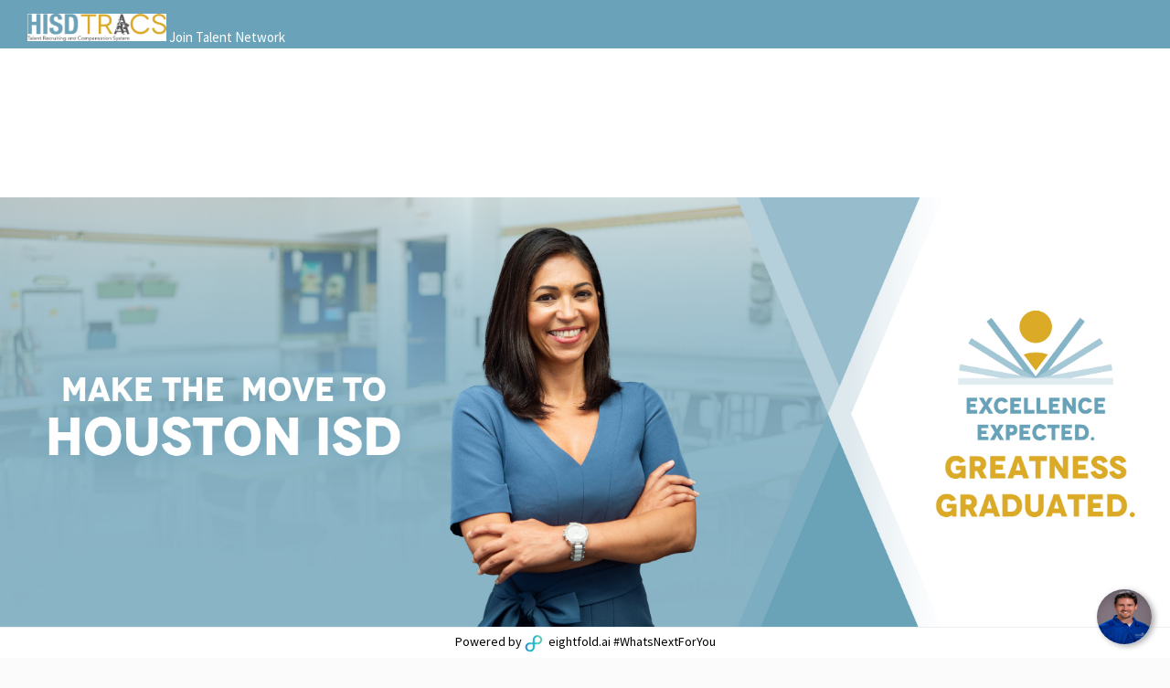

--- FILE ---
content_type: text/html; charset=utf-8
request_url: https://apply.houstonisd.org/careers/job/171816687257-crossing-guard-6351-pinemont-drive-suite-251-houston-texas-us-tx-77092-3205-united-states?domain=houstonisd.org
body_size: 9037
content:
<!DOCTYPE html>
<html lang="en">

  <head>
    <meta charset="utf-8">
    <meta name="viewport" content="width=device-width, initial-scale=1.0, maximum-scale=6.0">
    <meta name="referrer" content="strict-origin-when-cross-origin">
    <meta name="_csrf" content="ImQ5MWU0MzBiMTgzZjRkZDMzN2Q5NzhjOGIwMWZiMDM0M2IzZTMwMDIi.HB7uAA.w4V-jHmkxfmaNJoT9b9Yy9y-go4">

<link rel="icon" href="https://static.vscdn.net/images/careers/demo/houstonisd.org/1673036940::HISD_seal_refresh_3D_Color" sizes="32x32">
<link rel="icon" href="https://static.vscdn.net/images/careers/demo/houstonisd.org/1673036940::HISD_seal_refresh_3D_Color" sizes="192x192">
<link rel="apple-touch-icon-precomposed" href="https://static.vscdn.net/images/careers/demo/houstonisd.org/1673036940::HISD_seal_refresh_3D_Color">
<meta name="msapplication-TileImage" content="https://static.vscdn.net/images/careers/demo/houstonisd.org/1673036940::HISD_seal_refresh_3D_Color">

  <meta http-equiv="X-UA-Compatible" content="IE=edge, chrome=1" />
  <meta charset="UTF-8" />
  <meta name="viewport" content="width=device-width, initial-scale=1, maximum-scale=6, minimum-scale=1" />
  <meta name="description" content="Careers at HISD"/>
  <meta name="og:image" property="og:image" content="https://static.vscdn.net/images/careers/demo/houstonisd.org/1717526888::L.+Burris+-+Update+to+banner+in+EF+page+05.31.24.jpg">
  <meta name="og:description" property="og:description" content="Careers at HISD">
  <meta name="og:title" property="og:title" content="Crossing Guard - School Year 2025-2026 | Careers at HISD">
  <meta name="og:url" property="og:url" content="https://apply.houstonisd.org/careers/job/171816687257-crossing-guard-school-year-2025-2026-6351-pinemont-drive-suite-251-houston-texas-us-tx-77092-3205-united-states?domain=houstonisd.org">
  <meta name="og:type" content="website">
  <link rel="canonical" href="https://apply.houstonisd.org/careers/job/171816687257-crossing-guard-school-year-2025-2026-6351-pinemont-drive-suite-251-houston-texas-us-tx-77092-3205-united-states?domain=houstonisd.org">


  <script> window.COUNTRY_CODE = "US"; </script>
  <script> window.USER_LOCALE = window.i18nUtils?.getLocale() || 'en'; </script>

    <script>window.persist_params_in_url = null;</script>

    <script type="application/ld+json">
    {
      "@context": "http://schema.org",
      "@type": "JobPosting",
      "url": "https://apply.houstonisd.org/careers/job/171816687257-crossing-guard-school-year-2025-2026-6351-pinemont-drive-suite-251-houston-texas-us-tx-77092-3205-united-states?domain=houstonisd.org",
      "title": "Crossing Guard - School Year 2025-2026",
      "employmentType": "FULL_TIME",
      "datePosted": "2025-07-16T17:00:40",
      "validThrough": "2026-01-12T17:00:40",
      "description": "&lt;p&gt;Location:&amp;nbsp;Hattie Mae White&amp;nbsp;&lt;/p&gt;&lt;p&gt;Department:&amp;nbsp;Police Dept- Safety &amp;amp; Emrgcy Mgmt&amp;nbsp;&lt;/p&gt;&lt;p&gt;Area:District Wide&amp;nbsp;&lt;/p&gt;&lt;p&gt;Contract Months:10&amp;nbsp;&lt;/p&gt;&lt;p&gt;Salary Range:&amp;nbsp;$18.31&amp;nbsp;&lt;span style=&#34;font-size:11.0pt&#34;&gt;&lt;span&gt;&lt;span&gt;&amp;ndash;&lt;/span&gt;&lt;/span&gt;&lt;/span&gt;&amp;nbsp;$18.31&amp;nbsp;&lt;/p&gt;&lt;div&gt;&lt;div style=&#39;padding: 10px 0px;border: 1px solid transparent;&#39;&gt;&lt;div style=&#39;font-size:16px;word-wrap: break-word;&#39;&gt;&lt;H2 style=&#39;font-size: 1em; margin: 0px&#39;&gt;JOB SUMMARY&lt;/H2&gt;&amp;#13;&lt;/div&gt;&lt;div&gt;&lt;p&gt;&lt;span style=&#34;font-size:10.0pt&#34;&gt;&lt;span style=&#34;font-family:&amp;quot;Arial&amp;quot;,sans-serif&#34;&gt;Provides safe guard street crossing in school zones for students.&lt;/span&gt;&lt;/span&gt;&lt;/p&gt;&lt;/div&gt;&lt;/div&gt;&lt;div style=&#39;padding: 10px 0px;border: 1px solid transparent;&#39;&gt;&lt;div style=&#39;font-size:16px;word-wrap: break-word;&#39;&gt;&lt;H2 style=&#39;font-size: 1em; margin: 0px&#39;&gt;MAJOR DUTIES &amp;amp; RESPONSIBILITIES&lt;/H2&gt;&amp;#13;&lt;/div&gt;&lt;div&gt;&lt;ul&gt;&lt;li&gt;Assists and safe-guards students at a specific location while crossing the street. &amp;nbsp;Collaborates with school administrators, staff, parents, and students regarding students/safety issues.&lt;/li&gt;&lt;li&gt;Maintains assigned safety equipment and crossing guards.&lt;/li&gt;&lt;li&gt;Provides written and/or oral reports regarding school crossing to the area supervisor.&lt;/li&gt;&lt;/ul&gt;&lt;/div&gt;&lt;/div&gt;&lt;div style=&#39;padding: 10px 0px;border: 1px solid transparent;&#39;&gt;&lt;div style=&#39;font-size:16px;word-wrap: break-word;&#39;&gt;&lt;H2 style=&#39;font-size: 1em; margin: 0px&#39;&gt;MAJOR DUTIES &amp;amp; RESPONSIBILITIES CONTINUED&lt;/H2&gt;&amp;#13;&lt;/div&gt;&lt;div&gt;&lt;ul&gt;&lt;li&gt;Adheres to safety guidelines and policies.&lt;/li&gt;&lt;li&gt;May place caution signs at designated points before going on duty and removes signs at the end of shift.&lt;/li&gt;&lt;li&gt;Performs other job-related duties as assigned.&lt;/li&gt;&lt;/ul&gt;&lt;/div&gt;&lt;/div&gt;&lt;div style=&#39;padding: 10px 0px;border: 1px solid transparent;&#39;&gt;&lt;div style=&#39;font-size:16px;word-wrap: break-word;&#39;&gt;&lt;H2 style=&#39;font-size: 1em; margin: 0px&#39;&gt;EDUCATION&lt;/H2&gt;&amp;#13;&lt;/div&gt;&lt;div&gt;&lt;p&gt;&lt;span style=&#34;font-size:10.0pt&#34;&gt;&lt;span style=&#34;font-family:&amp;quot;Arial&amp;quot;,sans-serif&#34;&gt;High School Diploma or GED&lt;/span&gt;&lt;/span&gt;&lt;/p&gt;&lt;/div&gt;&lt;/div&gt;&lt;div style=&#39;padding: 10px 0px;border: 1px solid transparent;&#39;&gt;&lt;div style=&#39;font-size:16px;word-wrap: break-word;&#39;&gt;&lt;H2 style=&#39;font-size: 1em; margin: 0px&#39;&gt;WORK EXPERIENCE&lt;/H2&gt;&amp;#13;&lt;/div&gt;&lt;div&gt;&lt;p&gt;&lt;span style=&#34;font-size:10.0pt&#34;&gt;&lt;span style=&#34;font-family:&amp;quot;Arial&amp;quot;,sans-serif&#34;&gt;Less than 6 months&lt;/span&gt;&lt;/span&gt;&lt;/p&gt;&lt;/div&gt;&lt;/div&gt;&lt;div style=&#39;padding: 10px 0px;border: 1px solid transparent;&#39;&gt;&lt;div style=&#39;font-size:16px;word-wrap: break-word;&#39;&gt;&lt;H2 style=&#39;font-size: 1em; margin: 0px&#39;&gt;SKILL AND/OR REQUIRED LICENSING/CERTIFICATION&lt;/H2&gt;&amp;#13;&lt;/div&gt;&lt;div&gt;&lt;p&gt;&lt;span style=&#34;font-size:10.0pt&#34;&gt;&lt;span style=&#34;font-family:&amp;quot;Arial&amp;quot;,sans-serif&#34;&gt;N/A&lt;/span&gt;&lt;/span&gt;&lt;/p&gt;&lt;/div&gt;&lt;/div&gt;&lt;div style=&#39;padding: 10px 0px;border: 1px solid transparent;&#39;&gt;&lt;div style=&#39;font-size:16px;word-wrap: break-word;&#39;&gt;&lt;H2 style=&#39;font-size: 1em; margin: 0px&#39;&gt;LEADERSHIP RESPONSIBILITIES&lt;/H2&gt;&amp;#13;&lt;/div&gt;&lt;div&gt;&lt;p&gt;&lt;span style=&#34;font-size:10.0pt&#34;&gt;&lt;span style=&#34;font-family:&amp;quot;Arial&amp;quot;,sans-serif&#34;&gt;No supervisory or direct people management responsibilities. May provide occasional work guidance, technical advice and training to staff.&lt;/span&gt;&lt;/span&gt;&lt;/p&gt;&lt;/div&gt;&lt;/div&gt;&lt;div style=&#39;padding: 10px 0px;border: 1px solid transparent;&#39;&gt;&lt;div style=&#39;font-size:16px;word-wrap: break-word;&#39;&gt;&lt;H2 style=&#39;font-size: 1em; margin: 0px&#39;&gt;WORK COMPLEXITY/INDEPENDENT JUDGMENT&lt;/H2&gt;&amp;#13;&lt;/div&gt;&lt;div&gt;&lt;p&gt;&lt;span style=&#34;font-size:10pt&#34;&gt;&lt;span style=&#34;tab-stops:.5in&#34;&gt;&lt;span style=&#34;font-family:&amp;quot;Times New Roman&amp;quot;,serif&#34;&gt;&lt;span style=&#34;font-family:&amp;quot;Arial&amp;quot;,sans-serif&#34;&gt;Work and tasks are often straightforward, routine, structured and guided by established policies and procedures. Little, if any, independent judgment is required, outside of making basic choices in the selection and application of established methods. The job receives frequent, ongoing supervision.&lt;/span&gt;&lt;/span&gt;&lt;/span&gt;&lt;/span&gt;&lt;/p&gt;&lt;/div&gt;&lt;/div&gt;&lt;div style=&#39;padding: 10px 0px;border: 1px solid transparent;&#39;&gt;&lt;div style=&#39;font-size:16px;word-wrap: break-word;&#39;&gt;&lt;H2 style=&#39;font-size: 1em; margin: 0px&#39;&gt;BUDGET AUTHORITY&lt;/H2&gt;&amp;#13;&lt;/div&gt;&lt;div&gt;&lt;p&gt;&lt;span style=&#34;font-size:10.0pt&#34;&gt;&lt;span style=&#34;font-family:&amp;quot;Arial&amp;quot;,sans-serif&#34;&gt;No budget development activity is required.&lt;/span&gt;&lt;/span&gt;&lt;/p&gt;&lt;/div&gt;&lt;/div&gt;&lt;div style=&#39;padding: 10px 0px;border: 1px solid transparent;&#39;&gt;&lt;div style=&#39;font-size:16px;word-wrap: break-word;&#39;&gt;&lt;H2 style=&#39;font-size: 1em; margin: 0px&#39;&gt;PROBLEM SOLVING&lt;/H2&gt;&amp;#13;&lt;/div&gt;&lt;div&gt;&lt;p&gt;&lt;span style=&#34;font-size:10.0pt&#34;&gt;&lt;span style=&#34;font-family:&amp;quot;Arial&amp;quot;,sans-serif&#34;&gt;Decisions are made on routine matters affecting few individuals and usually within the confines of the job&#39;s own department. Specific job activities and results are typically reviewed closely.&amp;nbsp; There are limited requirements for developing new ideas or changes in methods, procedures or services.&lt;/span&gt;&lt;/span&gt;&lt;/p&gt;&lt;/div&gt;&lt;/div&gt;&lt;div style=&#39;padding: 10px 0px;border: 1px solid transparent;&#39;&gt;&lt;div style=&#39;font-size:16px;word-wrap: break-word;&#39;&gt;&lt;H2 style=&#39;font-size: 1em; margin: 0px&#39;&gt;IMPACT OF DECISIONS&lt;/H2&gt;&amp;#13;&lt;/div&gt;&lt;div&gt;&lt;p&gt;&lt;span style=&#34;font-size:10.0pt&#34;&gt;&lt;span style=&#34;font-family:&amp;quot;Arial&amp;quot;,sans-serif&#34;&gt;Follows rules and procedures. Decisions can have minimal or no impact to HISD. Errors can be readily detected, usually by the employee, and, if made, would result in minor expense for correction.&lt;/span&gt;&lt;/span&gt;&lt;/p&gt;&lt;/div&gt;&lt;/div&gt;&lt;div style=&#39;padding: 10px 0px;border: 1px solid transparent;&#39;&gt;&lt;div style=&#39;font-size:16px;word-wrap: break-word;&#39;&gt;&lt;H2 style=&#39;font-size: 1em; margin: 0px&#39;&gt;COMMUNICATION/INTERACTIONS&lt;/H2&gt;&amp;#13;&lt;/div&gt;&lt;div&gt;&lt;p&gt;&lt;span style=&#34;font-size:10.0pt&#34;&gt;&lt;span style=&#34;font-family:&amp;quot;Arial&amp;quot;,sans-serif&#34;&gt;Basic communication - very little communication required such as receiving basic instructions.&amp;nbsp; Interactions are mostly with customers, own supervisor and co-workers in own department.&lt;/span&gt;&lt;/span&gt;&lt;/p&gt;&lt;/div&gt;&lt;/div&gt;&lt;div style=&#39;padding: 10px 0px;border: 1px solid transparent;&#39;&gt;&lt;div style=&#39;font-size:16px;word-wrap: break-word;&#39;&gt;&lt;H2 style=&#39;font-size: 1em; margin: 0px&#39;&gt;CUSTOMER RELATIONSHIPS&lt;/H2&gt;&amp;#13;&lt;/div&gt;&lt;div&gt;&lt;p&gt;&lt;span style=&#34;font-size:10.0pt&#34;&gt;&lt;span style=&#34;font-family:&amp;quot;Arial&amp;quot;,sans-serif&#34;&gt;Follows through with customer inquiries, requests and complaints. Forwards difficult and non-routine inquiries or requests to appropriate level for resolution.&lt;/span&gt;&lt;/span&gt;&lt;/p&gt;&lt;/div&gt;&lt;/div&gt;&lt;div style=&#39;padding: 10px 0px;border: 1px solid transparent;&#39;&gt;&lt;div style=&#39;font-size:16px;word-wrap: break-word;&#39;&gt;&lt;H2 style=&#39;font-size: 1em; margin: 0px&#39;&gt;WORKING/ENVIRONMENTAL CONDITIONS&lt;/H2&gt;&amp;#13;&lt;/div&gt;&lt;div&gt;&lt;p&gt;&lt;span style=&#34;font-size:10.0pt&#34;&gt;&lt;span style=&#34;font-family:&amp;quot;Arial&amp;quot;,sans-serif&#34;&gt;Work involves continuous exposure to hazardous substances, potentially dangerous situations, and unpleasant work conditions such as adverse weather conditions or extreme risk of accidental or ill health.&lt;/span&gt;&lt;/span&gt;&lt;br /&gt;&lt;span style=&#34;font-size:10.0pt&#34;&gt;&lt;span style=&#34;font-family:&amp;quot;Arial&amp;quot;,sans-serif&#34;&gt;Ability to carry and/or lift less than 15 pounds.&lt;/span&gt;&lt;/span&gt;&lt;/p&gt;&lt;/div&gt;&lt;/div&gt;&lt;/div&gt;&lt;p&gt;&amp;nbsp;&lt;/p&gt;&lt;p&gt;Houston Independent School District is an equal opportunity employer.&amp;nbsp;&lt;/p&gt;",
    "jobLocation": [
        {
          "@type": "Place",
          "address": {
            "@type": "PostalAddress",
            "addressLocality": "Houston",
            "addressRegion": "TX,US",
            "addressCountry": {
              "@type": "Country",
              "name": "US"
            }
          }
        }      ],
      "hiringOrganization": {
        "@type": "Organization",
        "name": "Houston Independent School District",
        "sameAs": "houstonisd.org",
        "logo": ""
      }
    }
    </script>
      <meta name='google-site-verification' content='oycMepLpF1bsDqp0hrnDCMO6vORsddxwyEqmiqY7h-I' />

  <script>
    window._EF_REPORT_JS_ERROR = 0;
  </script>

    <title> Crossing Guard - School Year 2025-2026 | Careers at HISD </title>
    <script>
      window._EF_GROUP_ID = "houstonisd.org";
    </script>

    <link href="https://static.vscdn.net/fonts/css/eightfold-font-base.css" rel="stylesheet">


    <link rel="stylesheet" href="/gen/jquery.02f65749.css">
    <link rel="stylesheet" href="/gen/bootstrap.screen.04e96e02.css">
    <link rel="stylesheet" href="/gen/font-awesome-5.7.1.783223d0.css">

    <link rel="stylesheet" href="/gen/inspinia_animate.d6f644ff.css">

    <link rel="stylesheet" href="/gen/inspinia.min.77f63808.css">
    <link rel="stylesheet" href="/gen/inspinia_toastr.min.7f843b9c.css">

        <link rel="stylesheet" href="/gen/base.82c5b6fc.css">

      <link rel=stylesheet href="/gen/css/coreCss.24598ae26f2a8bba6d54.css">


    <link rel=stylesheet href="/gen/css/coreCss.24598ae26f2a8bba6d54.css">
    <link rel=stylesheet href="/gen/css/pcsBase.8a6fcb9e5f3b03349cac.css">

      <script type="text/javascript" src="/gen/polyfill.5231d666.js"></script>

      <script type="text/javascript" src="/gen/jquery_v3.4df69f02.js"></script>
    <script type="text/javascript" src="/gen/jquery_ui_v2.ef124067.js"></script>

      <script type="text/javascript" src="/gen/bootstrap_v5.5ca2d4ac.js"></script>
    <script type="text/javascript" src="/gen/inspinia.1451ccce.js"></script>


      <script type="text/javascript" src="https://static.vscdn.net/gen/i18n/i18n_override_houstonisd.org_en_fc666ae7.js"></script>

        <script type="text/javascript" src="/gen/i18n_data_en.a9262129.js"></script>

      <script type="text/javascript" src="/gen/base.37641cd3.js"></script>


  <script type="text/javascript" src="/gen/user_interaction.d05956ed.js"></script>
  <div id="userInteractionEnabled" style="display:none;"></div>

<script type="text/javascript">

  window.addEventListener("load", () => {
    setTimeout(() => {
      startRecordingUserInteraction();
    }, 0);
  });
  
  window.getViewHTMLEventInfo = function() {
    const viewHTMLNamespace = "smartapply";
    const viewHTMLEndpoint = "get_html_smartapply_job_v2";
    return {
        viewHTMLNamespace: viewHTMLNamespace,
        viewHTMLEndpoint: viewHTMLEndpoint,
        triggerEventLog: Boolean(0)
    }
  }
</script>  </head>

  <body class="top-navigation pace-done" style="background:#ffffff;">
      <div id="locale" data-locale="en">
      </div>



    <div id="page-wrapper" class="gray-bg">
        <div class="wrapper-content" style="padding:0px;">
  <code id="branding-data" style="display: none;">{&#34;themeOptions&#34;: {&#34;customTheme&#34;: {&#34;varTheme&#34;: {&#34;button-primary-background-color&#34;: &#34;#2c8cc9&#34;, &#34;button-primary-border-color&#34;: &#34;#2c8cc9&#34;, &#34;button-primary-text-color&#34;: &#34;#ffffff&#34;, &#34;button-pill-shape-border-radius&#34;: &#34;4px&#34;, &#34;button-primary-hover-background-color&#34;: &#34;#2c8cc9&#34;, &#34;button-primary-hover-text-color&#34;: &#34;#ffffff&#34;, &#34;button-secondary-border-color&#34;: &#34;#e6e7e9&#34;, &#34;primary-color&#34;: &#34;#146da6&#34;}}}, &#34;domain&#34;: &#34;houstonisd.org&#34;, &#34;configPath&#34;: &#34;PCS&gt;&#34;, &#34;updatePath&#34;: &#34;PCS&gt;&#34;}</code>
  <code id="show-notification-verification-modal" style="display: none;"></code>
  <div id="EFSmartApplyContainer" class="no-focus-outline"></div>
  <code id="smartApplyData" style="display:none;" data-nosnippet>{&#34;domain&#34;: &#34;houstonisd.org&#34;, &#34;user&#34;: &#34;Import houstonisd.org&#34;, &#34;isWillingToRelocate&#34;: false, &#34;isUserAuthenticated&#34;: false, &#34;isUserETXCandidate&#34;: false, &#34;isDomainETX&#34;: false, &#34;isCareerPlannerEnabled&#34;: false, &#34;isMyApplicationsEnabled&#34;: false, &#34;showVeteranEmployerSignUp&#34;: false, &#34;candidate&#34;: {&#34;enc_id&#34;: 0, &#34;fullname&#34;: &#34;&#34;, &#34;firstname&#34;: &#34;&#34;, &#34;lastname&#34;: &#34;&#34;, &#34;skills&#34;: [], &#34;email&#34;: &#34;&#34;, &#34;phone&#34;: &#34;&#34;, &#34;location&#34;: &#34;&#34;, &#34;filename&#34;: null, &#34;starred_positions&#34;: [], &#34;resumeUrl&#34;: &#34;&#34;, &#34;onboardingCompleted&#34;: false, &#34;isUserInPcsIjp&#34;: false, &#34;linkedinUrl&#34;: &#34;&#34;}, &#34;branding&#34;: {&#34;enableTalentNetwork&#34;: 1, &#34;privacy&#34;: {&#34;text&#34;: &#34;I acknowledge that the information provided is subject to the Houston Independent School District\u2019s (HISD) &lt;a href=&#39;https://www.houstonisd.org/_termsConditions&#39;target=\&#34;_blank\&#34; target=\&#34;_blank\&#34;&gt;current privacy standards and practices&lt;/a&gt;. &lt;br&gt;&lt;br&gt; By joining our Talent Network, you have not applied for a position with HISD. To apply for a position, please return to the main Career page and click on \&#34;Candidate Login\&#34; link.&#34;, &#34;button&#34;: &#34;Agree&#34;}, &#34;homePageHeroBanner&#34;: {&#34;opacity&#34;: 1, &#34;image&#34;: &#34;https://static.vscdn.net/images/careers/demo/houstonisd.org/1717526888::L.+Burris+-+Update+to+banner+in+EF+page+05.31.24.jpg&#34;, &#34;useImage&#34;: 0, &#34;hideInMobileView&#34;: false}, &#34;navBar&#34;: {&#34;image&#34;: &#34;https://static.vscdn.net/images/careers/demo/houstonisd.org/1675372291::TRACS_Logo&#34;, &#34;link&#34;: &#34;https://apply.houstonisd.org/&#34;, &#34;background&#34;: &#34;#6aa2b9&#34;, &#34;bgColor&#34;: &#34;#6aa2b9&#34;, &#34;color&#34;: &#34;ffffff&#34;, &#34;opacity&#34;: 1}, &#34;privacyLink&#34;: &#34;https://eightfold.ai/privacy-policy/&#34;, &#34;uploadResumeModal&#34;: {&#34;title&#34;: &#34;Welcome to {company_name}&#39;s Career Center&#34;, &#34;subtitle&#34;: &#34;Streamline your search by uploading your resume to be matched with positions that best suit your qualifications.&#34;, &#34;disclaimer&#34;: &#34;**Uploading a resume is not a formal application for employment**&#34;}, &#34;resumeOptional&#34;: false, &#34;perks&#34;: [{&#34;icon&#34;: &#34;fa-piggy-bank&#34;, &#34;description&#34;: &#34;TRS is a Defined Benefit Plan, providing a guaranteed pension at retirement.&#34;, &#34;title&#34;: &#34;Texas Retirement System of Texas (TRS)&#34;}, {&#34;icon&#34;: &#34;fa-briefcase-medical&#34;, &#34;description&#34;: &#34;There are benefits plans to choose from including medical, dental, vision, and various voluntary benefit plans.&#34;, &#34;title&#34;: &#34;HISD Benefit Plans&#34;}, {&#34;icon&#34;: &#34;fa-user-md&#34;, &#34;description&#34;: &#34;The HISD Supplemental Sick Leave Bank (SSLB) program offers participants up to 30 additional leave days for extended absences due to a catastrophic injury or illness.&#34;, &#34;title&#34;: &#34;Supplemental Sick Leave Bank (SSLB)&#34;}], &#34;custom_style&#34;: {&#34;css&#34;: &#34;div.hero-image {display:flex; justify-content:center; margin-right:auto; margin-left:auto; width:100%; height: 800px !important; background-size:contain !important; vertical-align: bottom;} @media screen and (max-width: 992px) {div.hero-image {display: none;}} div.fixed-top{background-color:#6aa2b9 !important;} .navbar { position: relative; padding: 8px 30px;}  .nav-item a { color: #fff !important;} .refer .user-name { color: #fff !important; } .fixed-top { background-color: #000 !important; } .position-job-description .block__field--wide-rich-text { width: inherit !important; }&#34;}, &#34;mapConfig&#34;: {&#34;enabled&#34;: true, &#34;setMapAsDefaultView&#34;: false, &#34;zoomInOnMarkerClick&#34;: true, &#34;maxZoomLevel&#34;: 13, &#34;facetLatlongLimit&#34;: 1500}, &#34;hideJobCart&#34;: false, &#34;showAllSearchBarOptionsInMobile&#34;: true, &#34;showJobId&#34;: 1, &#34;applyButton&#34;: {&#34;background&#34;: &#34;#78ACC0&#34;}, &#34;applySuccessMessage&#34;: &#34;Thank you for applying to HISD. \n\nAction Step: If you have not already, please log into SuccessFactors to complete the final steps of your candidate profile.&#34;, &#34;postApplyText&#34;: &#34;Once complete, Our team will begin screening your application and provide any necessary updates via e-mail within 4-5 business days.  If you have additional questions or need support, please utilize the chat feature or reach out to us via phone at: 713-556-7400.&#34;, &#34;links&#34;: {&#34;videos&#34;: [&#34;https://www.youtube.com/watch?v=J0oA3FQoFPc&#34;, &#34;https://www.youtube.com/watch?v=Wyxrhp-VgII&#34;, &#34;https://www.youtube.com/watch?v=rCAHNnCwtuM&#34;, &#34;https://www.youtube.com/watch?v=kqKnZPU_QEA&#34;], &#34;blogs&#34;: [&#34;https://blogs.houstonisd.org/news/2022/08/29/sylvan-rodriguez-es-names-parisa-behzadi-as-new-principal/#more-43323&#34;, &#34;https://blogs.houstonisd.org/news/2022/08/15/hisd-makes-significant-gains-in-student-achievement-outcomes/#more-43279&#34;, &#34;https://blogs.houstonisd.org/news/2022/08/23/incentive-based-rak-room-unveiled-at-revere-ms/#more-43303&#34;]}, &#34;page_title&#34;: &#34;Careers at HISD&#34;, &#34;job_page_title&#34;: &#34;Careers at HISD&#34;, &#34;page_description&#34;: &#34;Careers at HISD&#34;, &#34;hideFilters&#34;: false, &#34;recaptcha_enabled&#34;: 0, &#34;companyName&#34;: &#34;Houston Independent School District&#34;, &#34;showLoggedOutNotificationsPrivacyPolicy&#34;: true, &#34;hideEightfoldBranding&#34;: false, &#34;customJobDescEnhancedTableGate&#34;: false}, &#34;pid&#34;: &#34;171816687257&#34;, &#34;positions&#34;: [{&#34;id&#34;: 171816687257, &#34;name&#34;: &#34;Crossing Guard - School Year 2025-2026&#34;, &#34;location&#34;: &#34;6351 Pinemont Drive, Suite 251, Houston, Texas (US-TX), 77092-3205, United States&#34;, &#34;locations&#34;: [&#34;6351 Pinemont Drive, Suite 251, Houston, Texas (US-TX), 77092-3205, United States&#34;], &#34;hot&#34;: 0, &#34;department&#34;: &#34;Police Dept- Safety &amp; Emrgcy Mgmt&#34;, &#34;business_unit&#34;: &#34;Unknown&#34;, &#34;t_update&#34;: 1762882618, &#34;t_create&#34;: 1694491200, &#34;ats_job_id&#34;: &#34;12893&#34;, &#34;display_job_id&#34;: &#34;12893&#34;, &#34;type&#34;: &#34;ATS&#34;, &#34;id_locale&#34;: &#34;12893-en_US&#34;, &#34;job_description&#34;: &#34;&#34;, &#34;locale&#34;: &#34;en_US&#34;, &#34;stars&#34;: 0.0, &#34;medallionProgram&#34;: null, &#34;location_flexibility&#34;: null, &#34;work_location_option&#34;: &#34;onsite&#34;, &#34;canonicalPositionUrl&#34;: &#34;https://apply.houstonisd.org/careers/job/171816687257&#34;, &#34;isPrivate&#34;: false, &#34;latlongs&#34;: &#34;29.8395278,-95.48589179999999&#34;}], &#34;isFallback&#34;: false, &#34;debug&#34;: {}, &#34;count&#34;: 1, &#34;personal_message&#34;: &#34;We thought you would be interested in this position.&#34;, &#34;scheduling&#34;: {&#34;minTime&#34;: 9, &#34;limit&#34;: 10, &#34;maxTime&#34;: 17, &#34;increments&#34;: 60, &#34;minTimeslots&#34;: 3}, &#34;userTitles&#34;: [], &#34;enableTargetedResume&#34;: 0, &#34;query&#34;: {&#34;query&#34;: &#34;&#34;, &#34;location&#34;: &#34;&#34;, &#34;department&#34;: [], &#34;skill&#34;: [], &#34;seniority&#34;: [], &#34;pid&#34;: &#34;171816687257&#34;}, &#34;singleview&#34;: true, &#34;see_all_jobs&#34;: true, &#34;recommended_star_threshold&#34;: 4.0, &#34;chatbot&#34;: true, &#34;iframeImplementation&#34;: null, &#34;pcsApplyFormV2Enabled&#34;: true, &#34;isPcsBrandingApril2023Enabled&#34;: false, &#34;allowedFileTypes&#34;: {&#34;resume&#34;: {&#34;acceptedFileTypes&#34;: [&#34;.doc&#34;, &#34;.docx&#34;, &#34;.pdf&#34;], &#34;fileTypesText&#34;: &#34;doc, docx or pdf&#34;}}, &#34;pcsTextConfiguration&#34;: {}, &#34;hideDepartment&#34;: null, &#34;pcsOctupleMigration0Enabled&#34;: true, &#34;pcsOctupleMigration1Enabled&#34;: false, &#34;replaceUrlOnGoBack&#34;: true, &#34;pcsRedesignedNuxEnabled&#34;: true, &#34;readmoreInstructionEnabled&#34;: false, &#34;userActivityTimeout&#34;: 86400000, &#34;userActivityTimeoutEnabled&#34;: 1, &#34;isLoggedInPcsEnabled&#34;: true, &#34;sortByConfig&#34;: [{&#34;id&#34;: &#34;relevance&#34;, &#34;label&#34;: &#34;Relevance&#34;}, {&#34;id&#34;: &#34;new&#34;, &#34;label&#34;: &#34;New to Old&#34;, &#34;value&#34;: &#34;if(field(position.ats_data.creation_ts, max), field(position.ats_data.creation_ts, max), field(position.timestamp, max)) desc&#34;}, {&#34;id&#34;: &#34;old&#34;, &#34;label&#34;: &#34;Old to New&#34;, &#34;value&#34;: &#34;if(field(position.ats_data.creation_ts, max), field(position.ats_data.creation_ts, max), field(position.timestamp, max)) asc&#34;}], &#34;searchBoxConfig&#34;: {}, &#34;excludePrivatePositions&#34;: true, &#34;eeocFilterKeywords&#34;: [&#34;veteran&#34;, &#34;disability&#34;, &#34;gender&#34;, &#34;race&#34;, &#34;citizen&#34;, &#34;visa&#34;, &#34;ethnicity&#34;], &#34;disableScrollLoadPositionSidebar&#34;: false, &#34;locationFlexibilityFrontendEnabled&#34;: false, &#34;workLocationOptionFrontendEnabled&#34;: true, &#34;remoteFlexibleJobsFilterEnabled&#34;: false, &#34;loggedOutNotificationsEnabled&#34;: true, &#34;candidateLogin&#34;: {&#34;postApplyReviewLink&#34;: {&#34;enabled&#34;: true, &#34;url&#34;: &#34;/api/apply/v2/profile/review/initialize_user?domain=houstonisd.org&#34;, &#34;title&#34;: &#34;What&#39;s next? Increase your chances of getting hired!&#34;, &#34;message&#34;: &#34;Knowing more about you helps us review your application faster. Enrich your profile by adding more skills, awards, and other recognition.&#34;, &#34;buttonText&#34;: &#34;Review my profile&#34;, &#34;verifyEmailTitle&#34;: &#34;Let&#39;s verify your email&#34;, &#34;verifyEmailText&#34;: &#34;Click the link in the email to continue reviewing your profile. If you do not immediately see the email, check your spam folder.&#34;}, &#34;postLoginLink&#34;: {&#34;enabled&#34;: true, &#34;message&#34;: &#34;Candidate Login&#34;, &#34;url&#34;: &#34;/careerhub/me?action=edit&amp;trackApplicationStatus=false&amp;profile_type=candidate&amp;domain=houstonisd.org&amp;customredirect=1&amp;utm_source=Eightfold&#34;}, &#34;trackApplicationLink&#34;: {&#34;enabled&#34;: true, &#34;message&#34;: &#34;Track Application Status&#34;, &#34;url&#34;: &#34;/careerhub/my/jobs/applications?trackApplicationStatus=true&amp;profile_type=candidate&amp;domain=houstonisd.org&amp;customredirect=1&amp;utm_source=Eightfold&#34;}}, &#34;prepopulateApplyFormEnabled&#34;: true, &#34;prepopulateSettings&#34;: {&#34;prepopulateCheckboxText&#34;: &#34;Save my answers for future applications&#34;, &#34;showPrepopulateCheckbox&#34;: false}, &#34;candidateBuildProfile&#34;: {&#34;enabled&#34;: true, &#34;message&#34;: &#34;Build your resume&#34;, &#34;url&#34;: &#34;/careerhub/me?action=edit&amp;profile_type=candidate&amp;domain=houstonisd.org&amp;customredirect=1&#34;}, &#34;enhancementsEnabled&#34;: false, &#34;themeBuilderUser&#34;: null, &#34;mandatoryFields&#34;: [&#34;firstname&#34;, &#34;lastname&#34;, &#34;email&#34;, &#34;phone&#34;], &#34;blindfoldWidgetPcsGate&#34;: false, &#34;pcsApplyFormLocationGate&#34;: false, &#34;t3sEnabled&#34;: false, &#34;uploadApplicationAnswers&#34;: true, &#34;candidateAuthV2Enabled&#34;: true, &#34;preApplicationSubmitAuthEnabled&#34;: false, &#34;applyFormV2Enabled&#34;: false, &#34;loggedOutSavedSearchEnabled&#34;: false, &#34;locationRadiusTypeToggleEnabled&#34;: true, &#34;incompleteApplicationsEnabled&#34;: false, &#34;incompleteApplicationConfig&#34;: {}, &#34;fallbackPcsJdGate&#34;: true, &#34;enableResumeCoach&#34;: false, &#34;isPcsEnabled&#34;: true, &#34;applicationInfoReviewEnabled&#34;: false, &#34;phoneWithCountryCodeEnabled&#34;: true, &#34;phoneWithCountryCodeJTNEnabled&#34;: false, &#34;notificationSuggestVerificationToken&#34;: null, &#34;cookiesAutoDisabled&#34;: false, &#34;strictEmailValidationEnabled&#34;: true, &#34;chatbotxConfig&#34;: {&#34;enabled&#34;: false, &#34;featureAccessFlags&#34;: {&#34;resumeCoachCardFlags&#34;: {&#34;showApplyWithResume&#34;: true, &#34;showEditResume&#34;: true}, &#34;positionCardFlags&#34;: {&#34;showAddToJobCart&#34;: true}}}, &#34;pcsOptionalResumeWithJobcartGate&#34;: false, &#34;loggedInCandidate&#34;: {}, &#34;hamburgerMenuEnabled&#34;: false, &#34;sharedTalentPoolGate&#34;: false, &#34;pcsAccessibilityHomeEnabled&#34;: true, &#34;pcsAccessibilityApplyFormEnabled&#34;: true, &#34;showLanguageDropdown&#34;: false, &#34;languages&#34;: [{&#34;value&#34;: &#34;en&#34;, &#34;title&#34;: &#34;English&#34;}, {&#34;value&#34;: &#34;it&#34;, &#34;title&#34;: &#34;Italiano&#34;}, {&#34;value&#34;: &#34;es&#34;, &#34;title&#34;: &#34;Espa\u00f1ol&#34;}, {&#34;value&#34;: &#34;fr&#34;, &#34;title&#34;: &#34;Fran\u00e7ais&#34;}, {&#34;value&#34;: &#34;pt&#34;, &#34;title&#34;: &#34;Portugu\u00eas&#34;}, {&#34;value&#34;: &#34;nb&#34;, &#34;title&#34;: &#34;Norsk&#34;}, {&#34;value&#34;: &#34;de&#34;, &#34;title&#34;: &#34;Deutsch&#34;}, {&#34;value&#34;: &#34;ja&#34;, &#34;title&#34;: &#34;\u65e5\u672c\u8a9e&#34;}, {&#34;value&#34;: &#34;ms&#34;, &#34;title&#34;: &#34;Bahasa melayu&#34;}, {&#34;value&#34;: &#34;zh-CN&#34;, &#34;title&#34;: &#34;\u4e2d\u6587 (\u7b80\u4f53)&#34;}, {&#34;value&#34;: &#34;zh-TW&#34;, &#34;title&#34;: &#34;\u4e2d\u6587 (\u7e41\u9ad4)&#34;}, {&#34;value&#34;: &#34;ko&#34;, &#34;title&#34;: &#34;\ud55c\uad6d\uc5b4&#34;}, {&#34;value&#34;: &#34;th&#34;, &#34;title&#34;: &#34;\u0e20\u0e32\u0e29\u0e32\u0e44\u0e17\u0e22&#34;}, {&#34;value&#34;: &#34;nl&#34;, &#34;title&#34;: &#34;Nederlands&#34;}, {&#34;value&#34;: &#34;pl&#34;, &#34;title&#34;: &#34;Polski&#34;}, {&#34;value&#34;: &#34;uk&#34;, &#34;title&#34;: &#34;Y\u043a\u0440\u0430\u0457\u043d\u0441\u044c\u043a\u0430&#34;}, {&#34;value&#34;: &#34;hr&#34;, &#34;title&#34;: &#34;Hrvatski&#34;}, {&#34;value&#34;: &#34;el&#34;, &#34;title&#34;: &#34;\u0395\u03bb\u03bb\u03b7\u03bd\u03b9\u03ba\u03ac&#34;}, {&#34;value&#34;: &#34;hu&#34;, &#34;title&#34;: &#34;Magyar&#34;}, {&#34;value&#34;: &#34;cs&#34;, &#34;title&#34;: &#34;\u010de\u0161tina&#34;}, {&#34;value&#34;: &#34;tr&#34;, &#34;title&#34;: &#34;T\u00fcrk\u00e7e&#34;}, {&#34;value&#34;: &#34;ru&#34;, &#34;title&#34;: &#34;P\u0443\u0441\u0441\u043a\u0438\u0439&#34;}, {&#34;value&#34;: &#34;ht&#34;, &#34;title&#34;: &#34;Haitian&#34;}, {&#34;value&#34;: &#34;he&#34;, &#34;title&#34;: &#34;\u05e2\u05d1\u05e8\u05d9\u05ea&#34;}, {&#34;value&#34;: &#34;pt-BR&#34;, &#34;title&#34;: &#34;Brazilian Portugu\u00eas&#34;}, {&#34;value&#34;: &#34;da&#34;, &#34;title&#34;: &#34;Dansk&#34;}, {&#34;value&#34;: &#34;fi&#34;, &#34;title&#34;: &#34;Suomi&#34;}, {&#34;value&#34;: &#34;sv&#34;, &#34;title&#34;: &#34;Svenska&#34;}, {&#34;value&#34;: &#34;fr-CA&#34;, &#34;title&#34;: &#34;Fran\u00e7ais (Canada)&#34;}, {&#34;value&#34;: &#34;pt-PT&#34;, &#34;title&#34;: &#34;portugu\u00eas (Portugal)&#34;}, {&#34;value&#34;: &#34;vi&#34;, &#34;title&#34;: &#34;Ti\u1ebfng Vi\u1ec7t&#34;}, {&#34;value&#34;: &#34;ro&#34;, &#34;title&#34;: &#34;rom\u00e2n\u0103&#34;}, {&#34;value&#34;: &#34;bg&#34;, &#34;title&#34;: &#34;\u0431\u044a\u043b\u0433\u0430\u0440\u0441\u043a\u0438&#34;}, {&#34;value&#34;: &#34;ar&#34;, &#34;title&#34;: &#34;\u0627\u0644\u0639\u0631\u0628\u064a\u0629&#34;}, {&#34;value&#34;: &#34;es-419&#34;, &#34;title&#34;: &#34;Espa\u00f1ol (Latinoam\u00e9rica)&#34;}, {&#34;value&#34;: &#34;sk&#34;, &#34;title&#34;: &#34;Sloven\u010dina&#34;}, {&#34;value&#34;: &#34;id&#34;, &#34;title&#34;: &#34;Bahasa Indonesia&#34;}, {&#34;value&#34;: &#34;sr&#34;, &#34;title&#34;: &#34;\u0441\u0440\u043f\u0441\u043a\u0438&#34;}], &#34;displayLanguage&#34;: &#34;en&#34;, &#34;installed_app_data&#34;: [], &#34;singlePageCareersNavbarGate&#34;: false, &#34;customJobDescTranslationSkipList&#34;: [], &#34;all_applicable_locations&#34;: [{&#34;location&#34;: &#34;6351 Pinemont Drive, Suite 251, Houston, Texas (US-TX), 77092-3205, United States&#34;, &#34;city&#34;: &#34;Houston&#34;, &#34;state&#34;: &#34;TX,US&#34;, &#34;country&#34;: &#34;US&#34;}]}</code>
  <code id="instanceBannerData" style="display:none;">{&#34;display_banner&#34;: false, &#34;display_text&#34;: &#34;&#34;}</code>

        </div>
    </div>



    <script defer type="text/javascript" src="https://www.youtube.com/iframe_api"></script>
  <script type="text/javascript" src="/gen/js/ef-cdd60c62.f126dfcd849df4462baf.js"></script>
  <script type="text/javascript" src="/gen/js/ef-49d0a293.df05f63e65ad751dd2aa.js"></script>
  <script type="text/javascript" src="/gen/js/ef-d2eb5610.a50a292e0de24efdffcb.js"></script>
  <script type="text/javascript" src="/gen/js/ef-2b4841d6.85ef01c2f7f589e6df74.js"></script>
  <script type="text/javascript" src="/gen/js/ef-2518c84c.e430f86ffa82ebbaa9dc.js"></script>
  <script type="text/javascript" src="/gen/js/ef-0bc0478e.5aeb42746d3506cfd64f.js"></script>
  <script type="text/javascript" src="/gen/js/ef-5a94f17d.1d2e48fd5f37543f229b.js"></script>
  <script type="text/javascript" src="/gen/js/ef-bcc0128f.364ec88eb530545720c3.js"></script>
  <script type="text/javascript" src="/gen/js/ef-e5bca7e4.51e6ebc88744ff50d00c.js"></script>
  <script type="text/javascript" src="/gen/js/ef-49ceb22a.f69a1bea6026736e048d.js"></script>
  <script type="text/javascript" src="/gen/js/ef-27545368.9fd37ae12788962e3835.js"></script>
  <script type="text/javascript" src="/gen/js/ef-229eafb5.e1a93f4aab64bbd67eb2.js"></script>
  <script type="text/javascript" src="/gen/js/ef-a5ce148e.484ea68f4f3042758dc4.js"></script>
  <script type="text/javascript" src="/gen/js/ef-b8dc5d2d.2ad3e6596e840433e38f.js"></script>
  <script type="text/javascript" src="/gen/js/smartApply.aa8ca64c8df9fe7e20f2.js"></script>

    <code id="customCSSBlock" style="display:none;">
      div.hero-image {display:flex; justify-content:center; margin-right:auto; margin-left:auto; width:100%; height: 800px !important; background-size:contain !important; vertical-align: bottom;} @media screen and (max-width: 992px) {div.hero-image {display: none;}} div.fixed-top{background-color:#6aa2b9 !important;} .navbar { position: relative; padding: 8px 30px;}  .nav-item a { color: #fff !important;} .refer .user-name { color: #fff !important; } .fixed-top { background-color: #000 !important; } .position-job-description .block__field--wide-rich-text { width: inherit !important; }
    </code>



  </body>
</html>

--- FILE ---
content_type: text/html; charset=utf-8
request_url: https://apply.houstonisd.org/careers/chatbot?domain=houstonisd.org&hl=en&microsite=
body_size: 6017
content:
<!DOCTYPE html>
<html lang="en">

  <head>
    <meta charset="utf-8">
    <meta name="viewport" content="width=device-width, initial-scale=1.0, maximum-scale=6.0">
    <meta name="referrer" content="strict-origin-when-cross-origin">
    <meta name="_csrf" content="ImQ5MWU0MzBiMTgzZjRkZDMzN2Q5NzhjOGIwMWZiMDM0M2IzZTMwMDIi.HB7uCA.j67UbMENPPoupjF_lS-HyZ9d0_A">

<link rel="icon" href="https://static.vscdn.net/images/careers/demo/houstonisd.org/1673036940::HISD_seal_refresh_3D_Color" sizes="32x32">
<link rel="icon" href="https://static.vscdn.net/images/careers/demo/houstonisd.org/1673036940::HISD_seal_refresh_3D_Color" sizes="192x192">
<link rel="apple-touch-icon-precomposed" href="https://static.vscdn.net/images/careers/demo/houstonisd.org/1673036940::HISD_seal_refresh_3D_Color">
<meta name="msapplication-TileImage" content="https://static.vscdn.net/images/careers/demo/houstonisd.org/1673036940::HISD_seal_refresh_3D_Color">


  <script>
    window._EF_REPORT_JS_ERROR = 0;
  </script>

    <title></title>
    <script>
      window._EF_GROUP_ID = "";
    </script>

    <link href="https://static.vscdn.net/fonts/css/eightfold-font-base.css" rel="stylesheet">


    <link rel="stylesheet" href="/gen/jquery.02f65749.css">
    <link rel="stylesheet" href="/gen/bootstrap.screen.04e96e02.css">
    <link rel="stylesheet" href="/gen/font-awesome-5.7.1.783223d0.css">

    <link rel="stylesheet" href="/gen/inspinia_animate.d6f644ff.css">

    <link rel="stylesheet" href="/gen/inspinia.min.77f63808.css">
    <link rel="stylesheet" href="/gen/inspinia_toastr.min.7f843b9c.css">

        <link rel="stylesheet" href="/gen/base.82c5b6fc.css">

      <link rel=stylesheet href="/gen/css/coreCss.24598ae26f2a8bba6d54.css">



      <script type="text/javascript" src="/gen/polyfill.5231d666.js"></script>

      <script type="text/javascript" src="/gen/jquery_v3.4df69f02.js"></script>
    <script type="text/javascript" src="/gen/jquery_ui_v2.ef124067.js"></script>

      <script type="text/javascript" src="/gen/bootstrap_v5.5ca2d4ac.js"></script>
    <script type="text/javascript" src="/gen/inspinia.1451ccce.js"></script>


      <script type="text/javascript" src="https://static.vscdn.net/gen/i18n/i18n_override_houstonisd.org_en_fc666ae7.js"></script>

        <script type="text/javascript" src="/gen/i18n_data_en.a9262129.js"></script>

      <script type="text/javascript" src="/gen/base.37641cd3.js"></script>


  <script type="text/javascript" src="/gen/user_interaction.d05956ed.js"></script>
  <div id="userInteractionEnabled" style="display:none;"></div>

<script type="text/javascript">

  window.addEventListener("load", () => {
    setTimeout(() => {
      startRecordingUserInteraction();
    }, 0);
  });
  
  window.getViewHTMLEventInfo = function() {
    const viewHTMLNamespace = "smartapply";
    const viewHTMLEndpoint = "get_chatbot";
    return {
        viewHTMLNamespace: viewHTMLNamespace,
        viewHTMLEndpoint: viewHTMLEndpoint,
        triggerEventLog: Boolean(0)
    }
  }
</script>  </head>

  <body class="top-navigation pace-done" style="background:#ffffff;">
      <div id="locale" data-locale="en">
      </div>



    <div id="page-wrapper" class="gray-bg">
        <div class="wrapper-content" style="padding:0px;">
  <div id="chatBotData" style="display:none;">{&#34;intents&#34;: {&#34;FIND_POSITION&#34;: {&#34;prompts&#34;: [{&#34;delay&#34;: 200, &#34;content&#34;: &#34;Great to hear!&#34;}, {&#34;delay&#34;: 1000, &#34;content&#34;: &#34;At Houston Independent School District, we believe that every child deserves a life-changing education. We are committed to getting outstanding results for our students. &#34;, &#34;type&#34;: &#34;html&#34;}, {&#34;delay&#34;: 1200, &#34;content&#34;: &#34;Where were you interested in looking?&#34;}], &#34;options&#34;: {&#34;delay&#34;: 2000, &#34;action&#34;: [{&#34;text&#34;: &#34;{current_location}&#34;, &#34;value&#34;: &#34;SELECTED_LOCATION&#34;}, {&#34;text&#34;: &#34;Somewhere Else&#34;, &#34;inputInstruction&#34;: &#34;Ok.  Enter the city, state or zip code below.&#34;, &#34;value&#34;: &#34;SELECTED_LOCATION&#34;, &#34;input&#34;: true}, {&#34;text&#34;: &#34;Remote&#34;, &#34;inputInstruction&#34;: &#34;Ok.  Enter the city, state or zip code below.&#34;, &#34;value&#34;: &#34;SELECTED_LOCATION&#34;, &#34;input&#34;: true}]}}, &#34;SELECTED_LOCATION&#34;: {&#34;prompts&#34;: [{&#34;delay&#34;: 1000, &#34;content&#34;: &#34;We have {num_jobs} openings in {location_chosen}.&#34;}, {&#34;delay&#34;: 1200, &#34;content&#34;: &#34;If you upload your resume, I can instantly match you with the right job.&#34;}], &#34;options&#34;: {&#34;delay&#34;: 2000, &#34;action&#34;: [{&#34;text&#34;: &#34;Upload my resume&#34;, &#34;location&#34;: &#34;{location_chosen}&#34;, &#34;value&#34;: &#34;UPLOAD_RESUME&#34;}, {&#34;text&#34;: &#34;Search Jobs&#34;, &#34;inputInstruction&#34;: &#34;Enter what you are searching for below. You can search for a title, skill, department, etc.&#34;, &#34;location&#34;: &#34;{location_chosen}&#34;, &#34;value&#34;: &#34;LINK&#34;, &#34;input&#34;: true}, {&#34;text&#34;: &#34;Browse all jobs in {location_chosen}&#34;, &#34;location&#34;: &#34;{location_chosen}&#34;, &#34;value&#34;: &#34;BROWSE_ALL_JOBS&#34;}]}}, &#34;GREETING&#34;: {&#34;prompts&#34;: [{&#34;delay&#34;: 200, &#34;content&#34;: &#34;Hi there! I&#39;m Adam.&#34;}, {&#34;delay&#34;: 1000, &#34;content&#34;: &#34;What can I help you with?&#34;}], &#34;options&#34;: {&#34;delay&#34;: 2000, &#34;action&#34;: [{&#34;text&#34;: &#34;Find a position for myself&#34;, &#34;value&#34;: &#34;FIND_POSITION&#34;}, {&#34;text&#34;: &#34;New Applicant&#34;, &#34;value&#34;: &#34;NEW_APPLICANT&#34;}, {&#34;text&#34;: &#34;Recently Accepted an Offer with HISD&#34;, &#34;value&#34;: &#34;ACCEPTED_OFFER&#34;}, {&#34;text&#34;: &#34;Student Teaching Opportunities&#34;, &#34;value&#34;: &#34;STUDENT_TEACHING&#34;}, {&#34;text&#34;: &#34;Something else&#34;, &#34;value&#34;: &#34;OTHER&#34;}]}}, &#34;NEW_APPLICANT&#34;: {&#34;prompts&#34;: [{&#34;delay&#34;: 200, &#34;content&#34;: &#34;Great to hear!  Where were you interested in looking?.&#34;}], &#34;options&#34;: {&#34;delay&#34;: 2000, &#34;action&#34;: [{&#34;text&#34;: &#34;Teacher&#34;, &#34;value&#34;: &#34;HISD_Teacher&#34;}, {&#34;text&#34;: &#34;Campus Leadership&#34;, &#34;value&#34;: &#34;HISD_CampusLead&#34;}, {&#34;text&#34;: &#34;Business Operations&#34;, &#34;value&#34;: &#34;HISD_BusOps&#34;}, {&#34;text&#34;: &#34;Campus Support Roles&#34;, &#34;value&#34;: &#34;HISD_CampusSupport&#34;}, {&#34;text&#34;: &#34;Central Office Roles&#34;, &#34;value&#34;: &#34;HISD_CentralOffice&#34;}, {&#34;text&#34;: &#34;Something Else&#34;, &#34;value&#34;: &#34;OTHER&#34;}]}}, &#34;HISD_Teacher&#34;: {&#34;prompts&#34;: [{&#34;delay&#34;: 200, &#34;content&#34;: &#34;Thank you for your interest in teaching opportunities with Houston ISD.&#34;}, {&#34;delay&#34;: 300, &#34;content&#34;: &#34;Learn more about:&#34;}], &#34;options&#34;: {&#34;delay&#34;: 2000, &#34;action&#34;: [{&#34;text&#34;: &#34;Join our Teacher Talent Netowrk&#34;, &#34;value&#34;: &#34;UPLOAD_RESUME&#34;}, {&#34;text&#34;: &#34;Current or Returning Employee&#34;, &#34;value&#34;: &#34;HISD_CurrentEE&#34;}, {&#34;text&#34;: &#34;HISD Teacher Alternative Certification Program&#34;, &#34;value&#34;: &#34;HISD_TACP&#34;}, {&#34;text&#34;: &#34;Teacher Certification Requirements&#34;, &#34;value&#34;: &#34;HISD_CertReq&#34;}]}}, &#34;HISD_CurrentEE&#34;: {&#34;prompts&#34;: [{&#34;delay&#34;: 200, &#34;content&#34;: &#34;Please select one of the following:&#34;}], &#34;options&#34;: {&#34;delay&#34;: 2000, &#34;action&#34;: [{&#34;text&#34;: &#34;Current Teacher in HISD&#34;, &#34;value&#34;: &#34;HISD_CurrentTeacher&#34;}, {&#34;text&#34;: &#34;Former Teacher in HISD&#34;, &#34;value&#34;: &#34;HISD_Former Teacher&#34;}, {&#34;text&#34;: &#34;Retired Teachers&#34;, &#34;value&#34;: &#34;HISD_RetiredTeachers&#34;}]}}, &#34;HISD_CurrentTeacher&#34;: {&#34;prompts&#34;: [{&#34;delay&#34;: 200, &#34;content&#34;: &#34;Open Transfer Period is closed. HISD will be release transfer dates in Spring 2023.&#34;}], &#34;options&#34;: {&#34;delay&#34;: 2000, &#34;action&#34;: [{&#34;text&#34;: &#34;Please join our Talent Network.&#34;, &#34;value&#34;: &#34;UPLOAD_RESUME&#34;}]}}, &#34;HISD_Former Teacher&#34;: {&#34;prompts&#34;: [{&#34;delay&#34;: 200, &#34;content&#34;: &#34;Great!&#34;}], &#34;options&#34;: {&#34;delay&#34;: 2000, &#34;action&#34;: [{&#34;text&#34;: &#34;Welcome back to HISD.&#34;, &#34;linkOutText&#34;: &#34;Click here for information.&#34;, &#34;linkOut&#34;: true, &#34;link&#34;: &#34;https://www.houstonisd.org/teachhisd&#34;, &#34;value&#34;: &#34;READ_BLOG&#34;}, {&#34;text&#34;: &#34;Please join our Talent Network.&#34;, &#34;value&#34;: &#34;UPLOAD_RESUME&#34;}]}}, &#34;HISD_RetiredTeachers&#34;: {&#34;prompts&#34;: [{&#34;delay&#34;: 200, &#34;content&#34;: &#34;Retired teachers are welcomed to join team HISD. Before applying, please contact the Teacher Retirement System (TRS) at 1-800-223-8778&#34;}], &#34;options&#34;: {&#34;delay&#34;: 2000, &#34;action&#34;: [{&#34;text&#34;: &#34;Click here to visit the TRS for more information about obtaining employment with a TRS contributing school district.&#34;, &#34;linkOutText&#34;: &#34;Teacher Retirement System of Texas&#34;, &#34;linkOut&#34;: true, &#34;link&#34;: &#34;https://www.trs.texas.gov/Pages/Homepage.aspx&#34;, &#34;value&#34;: &#34;READ_BLOG&#34;}, {&#34;text&#34;: &#34;Please join our Talent Network.&#34;, &#34;value&#34;: &#34;UPLOAD_RESUME&#34;}]}}, &#34;HISD_TACP&#34;: {&#34;prompts&#34;: [{&#34;delay&#34;: 200, &#34;content&#34;: &#34;Thank you for your interest in becoming a teacher through HISD ACP.&#34;}], &#34;options&#34;: {&#34;delay&#34;: 2000, &#34;action&#34;: [{&#34;text&#34;: &#34;To learn and apply for the next cohort in the Spring of 2023, click here.&#34;, &#34;linkOutText&#34;: &#34;HISD Alternataive Certification Program&#34;, &#34;linkOut&#34;: true, &#34;link&#34;: &#34;https://www.houstonisd.org/acp&#34;, &#34;value&#34;: &#34;READ_BLOG&#34;}, {&#34;text&#34;: &#34;Please join our Talent Network.&#34;, &#34;value&#34;: &#34;UPLOAD_RESUME&#34;}]}}, &#34;HISD_CertReq&#34;: {&#34;prompts&#34;: [{&#34;delay&#34;: 200, &#34;content&#34;: &#34;Great!&#34;}], &#34;options&#34;: {&#34;delay&#34;: 2000, &#34;action&#34;: [{&#34;text&#34;: &#34;To learn more about teacher certification requirements, click here to visit the HISD Certification page.&#34;, &#34;linkOutText&#34;: &#34;HISD Certification&#34;, &#34;linkOut&#34;: true, &#34;link&#34;: &#34;https://www.houstonisd.org/certification&#34;, &#34;value&#34;: &#34;READ_BLOG&#34;}, {&#34;text&#34;: &#34;Please join our Talent Network.&#34;, &#34;value&#34;: &#34;UPLOAD_RESUME&#34;}]}}, &#34;HISD_CampusLead&#34;: {&#34;prompts&#34;: [{&#34;delay&#34;: 200, &#34;content&#34;: &#34;Thank you for your interest in campus leadership opportunities with Houston ISD.&#34;}, {&#34;delay&#34;: 300, &#34;content&#34;: &#34;Learn more about:&#34;}], &#34;options&#34;: {&#34;delay&#34;: 2000, &#34;action&#34;: [{&#34;text&#34;: &#34;Principal&#34;, &#34;value&#34;: &#34;HISD_Principal&#34;}, {&#34;text&#34;: &#34;Assistant Principal/Dean&#34;, &#34;value&#34;: &#34;HISD_Dean&#34;}, {&#34;text&#34;: &#34;Counselor&#34;, &#34;value&#34;: &#34;HISD_Counselor&#34;}]}}, &#34;HISD_Principal&#34;: {&#34;prompts&#34;: [{&#34;delay&#34;: 200, &#34;content&#34;: &#34;Great!&#34;}], &#34;options&#34;: {&#34;delay&#34;: 2000, &#34;action&#34;: [{&#34;text&#34;: &#34;Thank you for your interest in leadership opportunities with Houston ISD.  Click to learn more.&#34;, &#34;linkOutText&#34;: &#34;HISD Campus Leadership&#34;, &#34;linkOut&#34;: true, &#34;link&#34;: &#34;https://www.houstonisd.org/Page/63721&#34;, &#34;value&#34;: &#34;READ_BLOG&#34;}, {&#34;text&#34;: &#34;Please join our Talent Network.&#34;, &#34;value&#34;: &#34;UPLOAD_RESUME&#34;}]}}, &#34;HISD_Dean&#34;: {&#34;prompts&#34;: [{&#34;delay&#34;: 200, &#34;content&#34;: &#34;Great!&#34;}], &#34;options&#34;: {&#34;delay&#34;: 2000, &#34;action&#34;: [{&#34;text&#34;: &#34;Thank you for your interest in leadership opportunities with Houston ISD.  Click to learn more.&#34;, &#34;linkOutText&#34;: &#34;HISD Campus Leadership&#34;, &#34;linkOut&#34;: true, &#34;link&#34;: &#34;https://www.houstonisd.org/Page/63721&#34;, &#34;value&#34;: &#34;READ_BLOG&#34;}, {&#34;text&#34;: &#34;Please join our Talent Network.&#34;, &#34;value&#34;: &#34;UPLOAD_RESUME&#34;}]}}, &#34;HISD_Counselor&#34;: {&#34;prompts&#34;: [{&#34;delay&#34;: 200, &#34;content&#34;: &#34;Great!&#34;}], &#34;options&#34;: {&#34;delay&#34;: 2000, &#34;action&#34;: [{&#34;text&#34;: &#34;Click to learn more about being a counselor in Houston.&#34;, &#34;linkOutText&#34;: &#34;HISD Counseling &amp; Student Services&#34;, &#34;linkOut&#34;: true, &#34;link&#34;: &#34;https://www.houstonisd.org/Page/173321&#34;, &#34;value&#34;: &#34;READ_BLOG&#34;}, {&#34;text&#34;: &#34;Please join our Talent Network.&#34;, &#34;value&#34;: &#34;UPLOAD_RESUME&#34;}]}}, &#34;HISD_BusOps&#34;: {&#34;prompts&#34;: [{&#34;delay&#34;: 200, &#34;content&#34;: &#34;Thank you for your interest in opportunities with Houston ISD.&#34;}, {&#34;delay&#34;: 300, &#34;content&#34;: &#34;Learn more about:&#34;}], &#34;options&#34;: {&#34;delay&#34;: 2000, &#34;action&#34;: [{&#34;text&#34;: &#34;Drivers and Transportation&#34;, &#34;value&#34;: &#34;HISD_Drivers&#34;}, {&#34;text&#34;: &#34;Crafts, Trades, Custodians&#34;, &#34;value&#34;: &#34;HISD_Crafts&#34;}, {&#34;text&#34;: &#34;Nutrition Services&#34;, &#34;value&#34;: &#34;HISD_Nutrition&#34;}, {&#34;text&#34;: &#34;Police, Security, and Safety&#34;, &#34;value&#34;: &#34;HISD_Safety&#34;}]}}, &#34;HISD_Drivers&#34;: {&#34;prompts&#34;: [{&#34;delay&#34;: 200, &#34;content&#34;: &#34;Great!&#34;}], &#34;options&#34;: {&#34;delay&#34;: 2000, &#34;action&#34;: [{&#34;text&#34;: &#34;Please visit the HISD Transporation page to learn more and apply online by clicking here.&#34;, &#34;linkOutText&#34;: &#34;HISD Transportation&#34;, &#34;linkOut&#34;: true, &#34;link&#34;: &#34;https://www.houstonisd.org/drivehisd&#34;, &#34;value&#34;: &#34;READ_BLOG&#34;}, {&#34;text&#34;: &#34;Please join our Talent Network.&#34;, &#34;value&#34;: &#34;UPLOAD_RESUME&#34;}]}}, &#34;HISD_Crafts&#34;: {&#34;prompts&#34;: [{&#34;delay&#34;: 200, &#34;content&#34;: &#34;Great!&#34;}], &#34;options&#34;: {&#34;delay&#34;: 2000, &#34;action&#34;: [{&#34;text&#34;: &#34;Please visit the Facilities, Maintenance, &amp; Operation&#39;s page to learn more and apply online by clicking here.&#34;, &#34;linkOutText&#34;: &#34;HISD Facilities, Maintenance, &amp; Operation&#39;s&#34;, &#34;linkOut&#34;: true, &#34;link&#34;: &#34;https://www.houstonisd.org/Page/168316&#34;, &#34;value&#34;: &#34;READ_BLOG&#34;}, {&#34;text&#34;: &#34;Please join our Talent Network.&#34;, &#34;value&#34;: &#34;UPLOAD_RESUME&#34;}]}}, &#34;HISD_Nutrition&#34;: {&#34;prompts&#34;: [{&#34;delay&#34;: 200, &#34;content&#34;: &#34;Great!&#34;}], &#34;options&#34;: {&#34;delay&#34;: 2000, &#34;action&#34;: [{&#34;text&#34;: &#34;Please click here to visit the Nutrition Services page to learn more and apply online.&#34;, &#34;linkOutText&#34;: &#34;HISD Nutrition Services&#34;, &#34;linkOut&#34;: true, &#34;link&#34;: &#34;https://www.houstonisd.org/Domain/7971&#34;, &#34;value&#34;: &#34;READ_BLOG&#34;}, {&#34;text&#34;: &#34;Please join our Talent Network.&#34;, &#34;value&#34;: &#34;UPLOAD_RESUME&#34;}]}}, &#34;HISD_Safety&#34;: {&#34;prompts&#34;: [{&#34;delay&#34;: 200, &#34;content&#34;: &#34;Great!&#34;}], &#34;options&#34;: {&#34;delay&#34;: 2000, &#34;action&#34;: [{&#34;text&#34;: &#34;Please click here to visit the HISD Police Department page to learn more and apply online.&#34;, &#34;linkOutText&#34;: &#34;HISD Police Department&#34;, &#34;linkOut&#34;: true, &#34;link&#34;: &#34;https://www.houstonisd.org/police&#34;, &#34;value&#34;: &#34;READ_BLOG&#34;}, {&#34;text&#34;: &#34;Please join our Talent Network.&#34;, &#34;value&#34;: &#34;UPLOAD_RESUME&#34;}]}}, &#34;HISD_CampusSupport&#34;: {&#34;prompts&#34;: [{&#34;delay&#34;: 200, &#34;content&#34;: &#34;Thank you for your interest in opportunities with Houston ISD.&#34;}, {&#34;delay&#34;: 300, &#34;content&#34;: &#34;Learn more about:&#34;}], &#34;options&#34;: {&#34;delay&#34;: 2000, &#34;action&#34;: [{&#34;text&#34;: &#34;Associate Teacher (Sub)&#34;, &#34;value&#34;: &#34;HISD_AssocTeacher&#34;}, {&#34;text&#34;: &#34;Nurse&#34;, &#34;value&#34;: &#34;HISD_Nurse&#34;}, {&#34;text&#34;: &#34;Teacher Assistant&#34;, &#34;value&#34;: &#34;HISD_TeacherAssistant&#34;}, {&#34;text&#34;: &#34;Librarian&#34;, &#34;value&#34;: &#34;HISD_Librarian&#34;}, {&#34;text&#34;: &#34;Wraparound Services&#34;, &#34;value&#34;: &#34;HISD_Wraparound&#34;}]}}, &#34;HISD_AssocTeacher&#34;: {&#34;prompts&#34;: [{&#34;delay&#34;: 200, &#34;content&#34;: &#34;Great!&#34;}], &#34;options&#34;: {&#34;delay&#34;: 2000, &#34;action&#34;: [{&#34;text&#34;: &#34;Thank you for your interest in becoming an HISD Associate Teacher, to learn more and apply online, please click here.&#34;, &#34;linkOutText&#34;: &#34;HISD Associate Teachers&#34;, &#34;linkOut&#34;: true, &#34;link&#34;: &#34;https://www.houstonisd.org/Page/168593&#34;, &#34;value&#34;: &#34;READ_BLOG&#34;}, {&#34;text&#34;: &#34;Please join our Talent Network.&#34;, &#34;value&#34;: &#34;UPLOAD_RESUME&#34;}]}}, &#34;HISD_Nurse&#34;: {&#34;prompts&#34;: [{&#34;delay&#34;: 200, &#34;content&#34;: &#34;Great!&#34;}], &#34;options&#34;: {&#34;delay&#34;: 2000, &#34;action&#34;: [{&#34;text&#34;: &#34;Thank you for your interest in becoming an HISD Nurse, to learn more and apply online click here.&#34;, &#34;linkOutText&#34;: &#34;HISD Health &amp; Medical Services&#34;, &#34;linkOut&#34;: true, &#34;link&#34;: &#34;https://www.houstonisd.org/Page/121087&#34;, &#34;value&#34;: &#34;READ_BLOG&#34;}, {&#34;text&#34;: &#34;Please join our Talent Network.&#34;, &#34;value&#34;: &#34;UPLOAD_RESUME&#34;}]}}, &#34;HISD_TeacherAssistant&#34;: {&#34;prompts&#34;: [{&#34;delay&#34;: 200, &#34;content&#34;: &#34;Great!&#34;}], &#34;options&#34;: {&#34;delay&#34;: 2000, &#34;action&#34;: [{&#34;text&#34;: &#34;Thank you for your interest in becoming an HISD Teacher Assistant, to learn more and apply online click here.&#34;, &#34;linkOutText&#34;: &#34;HISD Teaching Assistant&#34;, &#34;linkOut&#34;: true, &#34;link&#34;: &#34;https://www.houstonisd.org/Page/174325&#34;, &#34;value&#34;: &#34;READ_BLOG&#34;}, {&#34;text&#34;: &#34;Please join our Talent Network.&#34;, &#34;value&#34;: &#34;UPLOAD_RESUME&#34;}]}}, &#34;HISD_Librarian&#34;: {&#34;prompts&#34;: [{&#34;delay&#34;: 200, &#34;content&#34;: &#34;Great!&#34;}], &#34;options&#34;: {&#34;delay&#34;: 2000, &#34;action&#34;: [{&#34;text&#34;: &#34;Thank you for your interest in becoming an HISD Librarian, to learn more and apply online click here.&#34;, &#34;linkOutText&#34;: &#34;HISD Library Services&#34;, &#34;linkOut&#34;: true, &#34;link&#34;: &#34;https://www.houstonisd.org/Domain/8051&#34;, &#34;value&#34;: &#34;READ_BLOG&#34;}, {&#34;text&#34;: &#34;Please join our Talent Network.&#34;, &#34;value&#34;: &#34;UPLOAD_RESUME&#34;}]}}, &#34;HISD_Wraparound&#34;: {&#34;prompts&#34;: [{&#34;delay&#34;: 200, &#34;content&#34;: &#34;Thank you for your interest in becoming an HISD Wraparound Services, to learn more and apply online click here.&#34;}], &#34;options&#34;: {&#34;delay&#34;: 2000, &#34;action&#34;: [{&#34;text&#34;: &#34;HISD Wraparound Services&#34;, &#34;linkOutText&#34;: &#34;https://www.houstonisd.org/Page/159469&#34;, &#34;linkOut&#34;: true, &#34;link&#34;: &#34;https://www.houstonisd.org/Page/159469&#34;, &#34;value&#34;: &#34;READ_BLOG&#34;}, {&#34;text&#34;: &#34;Please join our Talent Network.&#34;, &#34;value&#34;: &#34;UPLOAD_RESUME&#34;}]}}, &#34;HISD_CentralOffice&#34;: {&#34;prompts&#34;: [{&#34;delay&#34;: 200, &#34;content&#34;: &#34;Thank you for your interest in opportunities with Houston ISD.&#34;}, {&#34;delay&#34;: 300, &#34;content&#34;: &#34;Learn more about:&#34;}], &#34;options&#34;: {&#34;delay&#34;: 2000, &#34;action&#34;: [{&#34;text&#34;: &#34;Executive Leadership&#34;, &#34;value&#34;: &#34;HISD_ExecLead&#34;}, {&#34;text&#34;: &#34;Human Resources&#34;, &#34;value&#34;: &#34;HISD_HumanResources&#34;}, {&#34;text&#34;: &#34;Technology Professionals&#34;, &#34;value&#34;: &#34;HISD_TechnologyProf&#34;}, {&#34;text&#34;: &#34;Curriculum&#34;, &#34;value&#34;: &#34;HISD_Curriculum&#34;}, {&#34;text&#34;: &#34;Special Education&#34;, &#34;value&#34;: &#34;HISD_SpecialEd&#34;}]}}, &#34;HISD_ExecLead&#34;: {&#34;prompts&#34;: [{&#34;delay&#34;: 200, &#34;content&#34;: &#34;(Redirect to URL  Careers Page: Executive Leadership Positions).&#34;}], &#34;options&#34;: {&#34;delay&#34;: 2000, &#34;action&#34;: [{&#34;text&#34;: &#34;Please join our Talent Network.&#34;, &#34;value&#34;: &#34;UPLOAD_RESUME&#34;}]}}, &#34;HISD_HumanResources&#34;: {&#34;prompts&#34;: [{&#34;delay&#34;: 200, &#34;content&#34;: &#34;(Redirect to URL  Careers Page: HR Positions).&#34;}], &#34;options&#34;: {&#34;delay&#34;: 2000, &#34;action&#34;: [{&#34;text&#34;: &#34;Please join our Talent Network.&#34;, &#34;value&#34;: &#34;UPLOAD_RESUME&#34;}]}}, &#34;HISD_TechnologyProf&#34;: {&#34;prompts&#34;: [{&#34;delay&#34;: 200, &#34;content&#34;: &#34;Great!&#34;}], &#34;options&#34;: {&#34;delay&#34;: 2000, &#34;action&#34;: [{&#34;text&#34;: &#34;Please click here to visit the HISD Information Technology page to learn more and apply online.&#34;, &#34;linkOutText&#34;: &#34;HISD Information Technology&#34;, &#34;linkOut&#34;: true, &#34;link&#34;: &#34;https://www.houstonisd.org//Domain/19235&#34;, &#34;value&#34;: &#34;READ_BLOG&#34;}, {&#34;text&#34;: &#34;Please join our Talent Network.&#34;, &#34;value&#34;: &#34;UPLOAD_RESUME&#34;}]}}, &#34;HISD_Curriculum&#34;: {&#34;prompts&#34;: [{&#34;delay&#34;: 200, &#34;content&#34;: &#34;(Redirect to URL  Careers Page: Curriculum Positions).&#34;}], &#34;options&#34;: {&#34;delay&#34;: 2000, &#34;action&#34;: [{&#34;text&#34;: &#34;Please join our Talent Network.&#34;, &#34;value&#34;: &#34;UPLOAD_RESUME&#34;}]}}, &#34;HISD_SpecialEd&#34;: {&#34;prompts&#34;: [{&#34;delay&#34;: 200, &#34;content&#34;: &#34;Great!&#34;}], &#34;options&#34;: {&#34;delay&#34;: 2000, &#34;action&#34;: [{&#34;text&#34;: &#34;Please click here to visit the HISD Special Education page to learn more and apply online.&#34;, &#34;linkOutText&#34;: &#34;HISD Office of Special Education Services&#34;, &#34;linkOut&#34;: true, &#34;link&#34;: &#34;https://www.houstonisd.org/Page/58432&#34;, &#34;value&#34;: &#34;READ_BLOG&#34;}, {&#34;text&#34;: &#34;Please join our Talent Network.&#34;, &#34;value&#34;: &#34;UPLOAD_RESUME&#34;}]}}, &#34;ACCEPTED_OFFER&#34;: {&#34;prompts&#34;: [{&#34;delay&#34;: 200, &#34;content&#34;: &#34;Excited to hear you are planning to join Team HISD.  Which of the following best fits you?&#34;}], &#34;options&#34;: {&#34;delay&#34;: 2000, &#34;action&#34;: [{&#34;text&#34;: &#34;Next Steps&#34;, &#34;value&#34;: &#34;HISD_NextSteps&#34;}, {&#34;text&#34;: &#34;Rescheduled your Pre-Hire Session&#34;, &#34;value&#34;: &#34;HISD_ReschedPreHire&#34;}, {&#34;text&#34;: &#34;Something Else&#34;, &#34;value&#34;: &#34;OTHER&#34;}]}}, &#34;HISD_NextSteps&#34;: {&#34;prompts&#34;: [{&#34;delay&#34;: 200, &#34;content&#34;: &#34;Great!&#34;}], &#34;options&#34;: {&#34;delay&#34;: 2000, &#34;action&#34;: [{&#34;text&#34;: &#34;For more information about the steps post offer, please click here.&#34;, &#34;value&#34;: &#34;NEW_HIRES_BLOG&#34;}]}}, &#34;NEW_HIRES_BLOG&#34;: {&#34;prompts&#34;: [{&#34;type&#34;: &#34;anchor&#34;, &#34;url&#34;: &#34;https://www.houstonisd.org/newhires&#34;, &#34;content&#34;: &#34;HISD New Hires&#34;}], &#34;options&#34;: {&#34;delay&#34;: 2000, &#34;action&#34;: [{&#34;text&#34;: &#34;Something Else&#34;, &#34;value&#34;: &#34;OTHER&#34;}]}}, &#34;HISD_ReschedPreHire&#34;: {&#34;prompts&#34;: [{&#34;delay&#34;: 200, &#34;content&#34;: &#34;Please contact your Pre-Employment Representative 713-566-7400, option  3.&#34;}], &#34;options&#34;: {&#34;delay&#34;: 2000, &#34;action&#34;: [{&#34;text&#34;: &#34;Something Else&#34;, &#34;value&#34;: &#34;OTHER&#34;}]}}, &#34;STUDENT_TEACHING&#34;: {&#34;prompts&#34;: [{&#34;delay&#34;: 200, &#34;content&#34;: &#34;Great to hear! What type of placement were you interested in?&#34;}], &#34;options&#34;: {&#34;delay&#34;: 2000, &#34;action&#34;: [{&#34;text&#34;: &#34;Semester or Year Long Placement&#34;, &#34;value&#34;: &#34;HISD_SemesterYear&#34;}, {&#34;text&#34;: &#34;Short-Term&#34;, &#34;value&#34;: &#34;HISD_ShortTerm&#34;}, {&#34;text&#34;: &#34;Something Else&#34;, &#34;value&#34;: &#34;OTHER&#34;}]}}, &#34;HISD_SemesterYear&#34;: {&#34;prompts&#34;: [{&#34;delay&#34;: 200, &#34;content&#34;: &#34;Thank you for your interest in semester or year-long clinical placement with Houston ISD.&#34;}, {&#34;delay&#34;: 300, &#34;content&#34;: &#34;Learn more about:&#34;}], &#34;options&#34;: {&#34;delay&#34;: 2000, &#34;action&#34;: [{&#34;text&#34;: &#34;The Student Teacher Experience&#34;, &#34;value&#34;: &#34;HISD_StudentExp&#34;}, {&#34;text&#34;: &#34;Apply to be a student teacher.&#34;, &#34;value&#34;: &#34;HISD_StudentApply&#34;}]}}, &#34;HISD_ShortTerm&#34;: {&#34;prompts&#34;: [{&#34;delay&#34;: 200, &#34;content&#34;: &#34;Great!&#34;}], &#34;options&#34;: {&#34;delay&#34;: 2000, &#34;action&#34;: [{&#34;text&#34;: &#34;Click here for more information about applying to be a short-term student observer.&#34;, &#34;linkOutText&#34;: &#34;Short Term Student Observer&#34;, &#34;linkOut&#34;: true, &#34;link&#34;: &#34;https://www.houstonisd.org/Page/154326&#34;, &#34;value&#34;: &#34;READ_BLOG&#34;}, {&#34;text&#34;: &#34;Something Else&#34;, &#34;value&#34;: &#34;OTHER&#34;}]}}, &#34;HISD_StudentExp&#34;: {&#34;prompts&#34;: [{&#34;delay&#34;: 200, &#34;content&#34;: &#34;Great!&#34;}], &#34;options&#34;: {&#34;delay&#34;: 2000, &#34;action&#34;: [{&#34;text&#34;: &#34;Click here for more information about the Student Teacher Experience.&#34;, &#34;linkOutText&#34;: &#34;Student Teacher Experience&#34;, &#34;linkOut&#34;: true, &#34;link&#34;: &#34;https://www.houstonisd.org/Page/154326&#34;, &#34;value&#34;: &#34;READ_BLOG&#34;}, {&#34;text&#34;: &#34;Something Else&#34;, &#34;value&#34;: &#34;OTHER&#34;}]}}, &#34;HISD_StudentApply&#34;: {&#34;prompts&#34;: [{&#34;delay&#34;: 200, &#34;content&#34;: &#34;Great!&#34;}], &#34;options&#34;: {&#34;delay&#34;: 2000, &#34;action&#34;: [{&#34;text&#34;: &#34;Click here for more information about applying to be a student teacher.&#34;, &#34;linkOutText&#34;: &#34;Student Teacher Application&#34;, &#34;linkOut&#34;: true, &#34;link&#34;: &#34;https://www.houstonisd.org/Page/154326&#34;, &#34;value&#34;: &#34;READ_BLOG&#34;}, {&#34;text&#34;: &#34;Something Else&#34;, &#34;value&#34;: &#34;OTHER&#34;}]}}, &#34;OTHER&#34;: {&#34;prompts&#34;: [{&#34;delay&#34;: 200, &#34;content&#34;: &#34;Ok.  I&#39;m here to help.  Let&#39;s see if we can find what you are in search of.  Here are more options.&#34;}], &#34;options&#34;: {&#34;delay&#34;: 2000, &#34;action&#34;: [{&#34;text&#34;: &#34;Employee Salary Tables&#34;, &#34;value&#34;: &#34;HISD_SalaryTables&#34;}, {&#34;text&#34;: &#34;Benefits&#34;, &#34;value&#34;: &#34;HISD_Benefits&#34;}, {&#34;text&#34;: &#34;Employee Duty Schedules&#34;, &#34;value&#34;: &#34;HISD_DutySchedules&#34;}, {&#34;text&#34;: &#34;Search jobs by department&#34;, &#34;value&#34;: &#34;BROWSE_ALL_JOBS&#34;}, {&#34;text&#34;: &#34;Join our Talent Community&#34;, &#34;value&#34;: &#34;UPLOAD_RESUME&#34;}]}}, &#34;HISD_SalaryTables&#34;: {&#34;prompts&#34;: [{&#34;delay&#34;: 200, &#34;content&#34;: &#34;Thank you.&#34;}, {&#34;delay&#34;: 200, &#34;content&#34;: &#34;Learn more about:&#34;}], &#34;options&#34;: {&#34;delay&#34;: 2000, &#34;action&#34;: [{&#34;text&#34;: &#34;Teachers, Counselors, Evaluation Specialist, and LLSPs&#34;, &#34;value&#34;: &#34;HISD_ST_Teachers&#34;}, {&#34;text&#34;: &#34;Principals&#34;, &#34;value&#34;: &#34;HISD_ST_Principals&#34;}, {&#34;text&#34;: &#34;Assistant Principals&#34;, &#34;value&#34;: &#34;HISD_ST_AssistantPrincipals&#34;}, {&#34;text&#34;: &#34;Master Pay Scale&#34;, &#34;value&#34;: &#34;HISD_ST_Master&#34;}, {&#34;text&#34;: &#34;Hourly&#34;, &#34;value&#34;: &#34;HISD_ST_Hourly&#34;}, {&#34;text&#34;: &#34;Police&#34;, &#34;value&#34;: &#34;HISD_ST_Police&#34;}, {&#34;text&#34;: &#34;Technology&#34;, &#34;value&#34;: &#34;HISD_ST_Technology&#34;}, {&#34;text&#34;: &#34;Search jobs by department&#34;, &#34;value&#34;: &#34;BROWSE_ALL_JOBS&#34;}, {&#34;text&#34;: &#34;Join our Talent Community&#34;, &#34;value&#34;: &#34;UPLOAD_RESUME&#34;}]}}, &#34;HISD_Benefits&#34;: {&#34;prompts&#34;: [{&#34;delay&#34;: 200, &#34;content&#34;: &#34;Okay&#34;}], &#34;options&#34;: {&#34;delay&#34;: 2000, &#34;action&#34;: [{&#34;text&#34;: &#34;Click here to learn more about Benefits.&#34;, &#34;linkOutText&#34;: &#34;HISD Benefits&#34;, &#34;linkOut&#34;: true, &#34;link&#34;: &#34;https://www.houstonisd.org/domain/16904&#34;, &#34;value&#34;: &#34;READ_BLOG&#34;}, {&#34;text&#34;: &#34;Something Else&#34;, &#34;value&#34;: &#34;OTHER&#34;}]}}, &#34;HISD_DutySchedules&#34;: {&#34;prompts&#34;: [{&#34;delay&#34;: 200, &#34;content&#34;: &#34;Okay&#34;}], &#34;options&#34;: {&#34;delay&#34;: 2000, &#34;action&#34;: [{&#34;text&#34;: &#34;Please click this link to view the 2022-2023 Duty Schedules.&#34;, &#34;linkOutText&#34;: &#34;HISD Duty Schedules&#34;, &#34;linkOut&#34;: true, &#34;link&#34;: &#34;https://www.houstonisd.org/site/default.aspx?PageType=3&amp;ModuleInstanceID=273997&amp;ViewID=7b97f7ed-8e5e-4120-848f-a8b4987d588f&amp;RenderLoc=0&amp;FlexDataID=365655&amp;PageID=174616&#34;, &#34;value&#34;: &#34;READ_BLOG&#34;}, {&#34;text&#34;: &#34;Something Else&#34;, &#34;value&#34;: &#34;OTHER&#34;}]}}, &#34;HISD_ST_Teachers&#34;: {&#34;prompts&#34;: [{&#34;delay&#34;: 200, &#34;content&#34;: &#34;Okay&#34;}], &#34;options&#34;: {&#34;delay&#34;: 2000, &#34;action&#34;: [{&#34;text&#34;: &#34;Please click this link to view the 2022-2023 Initial Compensation Placement Table.&#34;, &#34;linkOutText&#34;: &#34;Initial Compensation Placement Table&#34;, &#34;linkOut&#34;: true, &#34;link&#34;: &#34;https://www.houstonisd.org/salarytables&#34;, &#34;value&#34;: &#34;READ_BLOG&#34;}, {&#34;text&#34;: &#34;Something Else&#34;, &#34;value&#34;: &#34;OTHER&#34;}]}}, &#34;HISD_ST_Principals&#34;: {&#34;prompts&#34;: [{&#34;delay&#34;: 200, &#34;content&#34;: &#34;Okay&#34;}], &#34;options&#34;: {&#34;delay&#34;: 2000, &#34;action&#34;: [{&#34;text&#34;: &#34;Please click this link to view the 2022-2023 Initial Compensation Placement Table.&#34;, &#34;linkOutText&#34;: &#34;Initial Compensation Placement Table&#34;, &#34;linkOut&#34;: true, &#34;link&#34;: &#34;https://www.houstonisd.org/salarytables&#34;, &#34;value&#34;: &#34;READ_BLOG&#34;}, {&#34;text&#34;: &#34;Something Else&#34;, &#34;value&#34;: &#34;OTHER&#34;}]}}, &#34;HISD_ST_AssistantPrincipals&#34;: {&#34;prompts&#34;: [{&#34;delay&#34;: 200, &#34;content&#34;: &#34;Okay&#34;}], &#34;options&#34;: {&#34;delay&#34;: 2000, &#34;action&#34;: [{&#34;text&#34;: &#34;Please click this link to view the 2022-2023 Initial Compensation Placement Table.&#34;, &#34;linkOutText&#34;: &#34;Initial Compensation Placement Table&#34;, &#34;linkOut&#34;: true, &#34;link&#34;: &#34;https://www.houstonisd.org/salarytables&#34;, &#34;value&#34;: &#34;READ_BLOG&#34;}, {&#34;text&#34;: &#34;Something Else&#34;, &#34;value&#34;: &#34;OTHER&#34;}]}}, &#34;HISD_ST_Master&#34;: {&#34;prompts&#34;: [{&#34;delay&#34;: 200, &#34;content&#34;: &#34;Okay&#34;}], &#34;options&#34;: {&#34;delay&#34;: 2000, &#34;action&#34;: [{&#34;text&#34;: &#34;Please click this link to view the 2022-2023 Initial Compensation Placement Table.&#34;, &#34;linkOutText&#34;: &#34;Initial Compensation Placement Table&#34;, &#34;linkOut&#34;: true, &#34;link&#34;: &#34;https://www.houstonisd.org/salarytables&#34;, &#34;value&#34;: &#34;READ_BLOG&#34;}, {&#34;text&#34;: &#34;Something Else&#34;, &#34;value&#34;: &#34;OTHER&#34;}]}}, &#34;HISD_ST_Hourly&#34;: {&#34;prompts&#34;: [{&#34;delay&#34;: 200, &#34;content&#34;: &#34;Okay&#34;}], &#34;options&#34;: {&#34;delay&#34;: 2000, &#34;action&#34;: [{&#34;text&#34;: &#34;Please click this link to view the 2022-2023 Initial Compensation Placement Table.&#34;, &#34;linkOutText&#34;: &#34;Initial Compensation Placement Table&#34;, &#34;linkOut&#34;: true, &#34;link&#34;: &#34;https://www.houstonisd.org/salarytables&#34;, &#34;value&#34;: &#34;READ_BLOG&#34;}, {&#34;text&#34;: &#34;Something Else&#34;, &#34;value&#34;: &#34;OTHER&#34;}]}}, &#34;HISD_ST_Police&#34;: {&#34;prompts&#34;: [{&#34;delay&#34;: 200, &#34;content&#34;: &#34;Okay&#34;}], &#34;options&#34;: {&#34;delay&#34;: 2000, &#34;action&#34;: [{&#34;text&#34;: &#34;Please click this link to view the 2022-2023 Initial Compensation Placement Table.&#34;, &#34;linkOutText&#34;: &#34;Initial Compensation Placement Table&#34;, &#34;linkOut&#34;: true, &#34;link&#34;: &#34;https://www.houstonisd.org/salarytables&#34;, &#34;value&#34;: &#34;READ_BLOG&#34;}, {&#34;text&#34;: &#34;Something Else&#34;, &#34;value&#34;: &#34;OTHER&#34;}]}}, &#34;HISD_ST_Technology&#34;: {&#34;prompts&#34;: [{&#34;delay&#34;: 200, &#34;content&#34;: &#34;Okay&#34;}], &#34;options&#34;: {&#34;delay&#34;: 2000, &#34;action&#34;: [{&#34;text&#34;: &#34;Please click this link to view the 2022-2023 Initial Compensation Placement Table.&#34;, &#34;linkOutText&#34;: &#34;Initial Compensation Placement Table&#34;, &#34;linkOut&#34;: true, &#34;link&#34;: &#34;https://www.houstonisd.org/salarytables&#34;, &#34;value&#34;: &#34;READ_BLOG&#34;}, {&#34;text&#34;: &#34;Something Else&#34;, &#34;value&#34;: &#34;OTHER&#34;}]}}, &#34;UPLOAD_RESUME&#34;: {&#34;prompts&#34;: [{&#34;delay&#34;: 200, &#34;content&#34;: &#34;Okay.  Please drag and drop your resume in the box below.&#34;}], &#34;options&#34;: {&#34;delay&#34;: 2000}, &#34;upload&#34;: true}, &#34;BROWSE_ALL_JOBS&#34;: {&#34;prompts&#34;: [{&#34;delay&#34;: 200, &#34;content&#34;: &#34;Which department&#39;s positions would you like to browse?&#34;}], &#34;options&#34;: {&#34;delay&#34;: 2000}}}, &#34;enable&#34;: true, &#34;tooltip&#34;: &#34;Can I help you find a position or get information about working at HISD?&#34;, &#34;branding&#34;: {&#34;privacy&#34;: {&#34;text&#34;: &#34;Please confirm that you agree to the &lt;a href=&#39;https://eightfold.ai/privacy-policy/&#39; target=&#39;_blank&#39;&gt;Data Privacy Policy&lt;/a&gt;&#34;, &#34;title&#34;: &#34;Data Privacy Policy Agreement&#34;, &#34;button&#34;: &#34;Confirm&#34;, &#34;show_notifications_privacy_policy_checkbox&#34;: false, &#34;logged_out_notifications_privacy_policy_checkbox_default_state&#34;: false}, &#34;showLoggedOutNotificationsPrivacyPolicy&#34;: true}, &#34;botname&#34;: &#34;Ask Adam&#34;, &#34;logo_image_url&#34;: &#34;https://static.vscdn.net/images/careers/demo/houstonisd-sandbox.org/1671657322::Chatbot_picture&#34;, &#34;restart_conversation_option&#34;: {&#34;text&#34;: &#34;Restart this conversation.&#34;}, &#34;FILTER_DEPARTMENT_JOBS&#34;: {&#34;options&#34;: {&#34;delay&#34;: 100}}, &#34;FILTER_LOCATION_JOBS&#34;: {&#34;options&#34;: {&#34;delay&#34;: 100}}, &#34;FILTER_SENIORITY_JOBS&#34;: {&#34;options&#34;: {&#34;delay&#34;: 100}}, &#34;FILTER_SKILL_JOBS&#34;: {&#34;options&#34;: {&#34;delay&#34;: 100}}, &#34;logged_in_override&#34;: {&#34;intents&#34;: {&#34;EMPLOYEE_BENEFITS&#34;: {&#34;options&#34;: {&#34;action&#34;: [{&#34;text&#34;: &#34;Find a position for myself&#34;, &#34;value&#34;: &#34;FIND_POSITION&#34;}], &#34;delay&#34;: 2000}, &#34;prompts&#34;: [{&#34;content&#34;: &#34;Great Question.&#34;, &#34;delay&#34;: 200}, {&#34;content&#34;: &#34;Houston Independent School District offers comprehensive benefits to full-time employees.&#34;, &#34;delay&#34;: 1000}, {&#34;content&#34;: &#34;Here&#39;s a quick overview &#34;, &#34;delay&#34;: 1200}, {&#34;content&#34;: &#34;TRS is a Defined Benefit Plan, providing a guaranteed pension at retirement., There are benefits plans to choose from including medical, dental, vision, and various voluntary benefit plans., The HISD Supplemental Sick Leave Bank (SSLB) program offers participants up to 30 additional leave days for extended absences due to a catastrophic injury or illness.&#34;, &#34;delay&#34;: 1500}, {&#34;content&#34;: &#34;Can I help you with something else?&#34;, &#34;delay&#34;: 1700}]}, &#34;FIND_POSITION&#34;: {&#34;options&#34;: {&#34;action&#34;: [{&#34;text&#34;: &#34;{current_location}&#34;, &#34;value&#34;: &#34;SELECTED_LOCATION&#34;}, {&#34;input&#34;: true, &#34;inputInstruction&#34;: &#34;Ok.  Enter the city, state or zip code below.&#34;, &#34;text&#34;: &#34;Somewhere Else&#34;, &#34;value&#34;: &#34;SELECTED_LOCATION&#34;}, {&#34;input&#34;: true, &#34;inputInstruction&#34;: &#34;Ok.  Enter the city, state or zip code below.&#34;, &#34;text&#34;: &#34;Remote&#34;, &#34;value&#34;: &#34;SELECTED_LOCATION&#34;}], &#34;delay&#34;: 2000}, &#34;prompts&#34;: [{&#34;content&#34;: &#34;Great to hear!&#34;, &#34;delay&#34;: 200}, {&#34;content&#34;: &#34;Where were you interested in looking?&#34;, &#34;delay&#34;: 1200}]}, &#34;GREETING&#34;: {&#34;options&#34;: {&#34;action&#34;: [{&#34;text&#34;: &#34;Find a position for myself&#34;, &#34;value&#34;: &#34;FIND_POSITION&#34;}, {&#34;text&#34;: &#34;Learn about employee benefits&#34;, &#34;value&#34;: &#34;EMPLOYEE_BENEFITS&#34;}], &#34;delay&#34;: 2000}, &#34;prompts&#34;: [{&#34;content&#34;: &#34;Hi there!&#34;, &#34;delay&#34;: 200}, {&#34;content&#34;: &#34;What can I help you with?&#34;, &#34;delay&#34;: 1000}]}, &#34;SELECTED_LOCATION&#34;: {&#34;options&#34;: {&#34;action&#34;: [{&#34;input&#34;: true, &#34;inputInstruction&#34;: &#34;Enter what you are searching for below. You can search for a title, skill, department, etc.&#34;, &#34;location&#34;: &#34;{location_chosen}&#34;, &#34;text&#34;: &#34;Search Jobs&#34;, &#34;value&#34;: &#34;LINK&#34;, &#34;queryKey&#34;: &#34;query&#34;}], &#34;delay&#34;: 2000}, &#34;prompts&#34;: [{&#34;content&#34;: &#34;We have {num_jobs} openings in {location_chosen}.&#34;, &#34;delay&#34;: 1000}]}}}, &#34;domain&#34;: &#34;houstonisd.org&#34;}</div>
  <div id="eightfold-chatbot"></div>
        </div>
    </div>



      <script type="text/javascript" src="/gen/EFChatBot.5b004682.js"></script>

    <code id="customCSSBlock" style="display:none;">
      div.hero-image {display:flex; justify-content:center; margin-right:auto; margin-left:auto; width:100%; height: 800px !important; background-size:contain !important; vertical-align: bottom;} @media screen and (max-width: 992px) {div.hero-image {display: none;}} div.fixed-top{background-color:#6aa2b9 !important;} .navbar { position: relative; padding: 8px 30px;}  .nav-item a { color: #fff !important;} .refer .user-name { color: #fff !important; } .fixed-top { background-color: #000 !important; } .position-job-description .block__field--wide-rich-text { width: inherit !important; }
    </code>



  </body>
</html>

--- FILE ---
content_type: text/css
request_url: https://apply.houstonisd.org/gen/css/pcsBase.8a6fcb9e5f3b03349cac.css
body_size: 229
content:
:root{--font-family: "Source Sans Pro";--button-primary-text-color: var(--white-color);--button-primary-background-color: var(--primary-color);--button-primary-border-width: 1px;--button-primary-hover-background-color: var(--primary-color);--button-secondary-text-color: var(--primary-color);--button-secondary-background-color: var(--white-color);--button-secondary-border-color: var(--button-secondary-text-color);--button-secondary-border-width: 1px;--navbar-background: var(--primary-color);--form-background-color: var(--background-color)}html *:not(.fa):not(.far):not(.fas):not(.fal):not(.fab):not(.footable):not(.fooicon):not(.footable-sort-indicator){font-family:var(--font-family) !important}.btn-primary,.btn-primary:hover,.btn-primary:focus,.btn-primary:active,.btn-primary.active,.open .dropdown-toggle.btn-primary,.btn-primary:active:focus,.btn-primary:active:hover,.btn-primary.active:hover,.btn-primary.active:focus{color:var(--button-primary-text-color) !important;background:var(--button-primary-background-color) !important;border-width:var(--button-primary-border-width) !important;border-style:var(--button-primary-border-style) !important;border-color:var(--button-primary-border-color) !important}.btn-secondary,.btn-secondary:hover,.btn-secondary:focus,.btn-secondary:active,.btn-secondary.active,.open .dropdown-toggle.btn-secondary,.btn-secondary:active:focus,.btn-secondary:active:hover,.btn-secondary.active:hover,.btn-secondary.active:focus{color:var(--button-secondary-text-color) !important;background:var(--button-secondary-background-color) !important;border-width:var(--button-secondary-border-width) !important;border-style:var(--button-secondary-border-style) !important;border-color:var(--button-secondary-border-color) !important}


--- FILE ---
content_type: text/css
request_url: https://apply.houstonisd.org/gen/base.82c5b6fc.css
body_size: 21430
content:
.ef-styles-2020 h1 {
  all: initial;
  display: block;
  color: rgba(0, 0, 0, 0.87);
  font-size: 32px !important;
  font-weight: 600 !important;
  line-height: 32px !important;
  margin: 0 !important; }
  .ef-styles-2020 h1 a {
    font-size: 32px !important;
    font-weight: 600 !important; }
.ef-styles-2020 h2 {
  all: initial;
  display: block;
  color: rgba(0, 0, 0, 0.87);
  font-size: 24px !important;
  font-weight: 600 !important;
  line-height: 24px !important;
  margin: 0 !important; }
  .ef-styles-2020 h2 a {
    font-size: 24px !important;
    font-weight: 600 !important; }
.ef-styles-2020 h3 {
  all: initial;
  display: block;
  color: rgba(0, 0, 0, 0.87);
  font-size: 20px !important;
  font-weight: 600 !important;
  line-height: 24px !important;
  margin: 0 !important; }
  .ef-styles-2020 h3 a {
    font-size: 20px !important;
    font-weight: 600 !important; }
.ef-styles-2020 h4 {
  all: initial;
  display: block;
  color: rgba(0, 0, 0, 0.87);
  font-size: 18px !important;
  font-weight: 600 !important;
  line-height: 24px !important;
  margin: 0 !important; }
  .ef-styles-2020 h4 a {
    font-size: 18px !important;
    font-weight: 600 !important; }
.ef-styles-2020 h5 {
  all: initial;
  display: block;
  color: rgba(0, 0, 0, 0.87);
  font-size: 16px !important;
  font-weight: 600 !important;
  line-height: normal !important;
  margin: 0 !important; }
  .ef-styles-2020 h5 a {
    font-size: 16px !important;
    font-weight: 600 !important; }
.ef-styles-2020 h6 {
  all: initial;
  display: block;
  color: rgba(0, 0, 0, 0.87);
  font-size: 14px !important;
  font-weight: 600 !important;
  line-height: 16px !important;
  margin: 0 !important; }
  .ef-styles-2020 h6 a {
    font-size: 14px !important;
    font-weight: 600 !important; }
.ef-styles-2020 p {
  margin: 0;
  color: rgba(0, 0, 0, 0.87);
  font-size: 16px !important;
  font-weight: 400 !important;
  line-height: normal !important; }
  .ef-styles-2020 p a {
    font-size: 16px !important;
    font-weight: 400 !important; }
.ef-styles-2020 p.body-text-1 {
  margin: 0;
  color: rgba(0, 0, 0, 0.87);
  font-size: 16px !important;
  font-weight: 400 !important;
  line-height: normal !important; }
  .ef-styles-2020 p.body-text-1 a {
    font-size: 16px !important;
    font-weight: 400 !important; }
.ef-styles-2020 p.body-text-2 {
  margin: 0;
  color: rgba(0, 0, 0, 0.87);
  font-size: 14px !important;
  font-weight: 400 !important;
  line-height: normal !important; }
  .ef-styles-2020 p.body-text-2 a {
    font-size: 14px !important;
    font-weight: 400 !important; }
.ef-styles-2020 p.body-text-3 {
  margin: 0;
  color: rgba(0, 0, 0, 0.87);
  font-size: 12px !important;
  font-weight: 400 !important;
  line-height: normal !important; }
  .ef-styles-2020 p.body-text-3 a {
    font-size: 12px !important;
    font-weight: 400 !important; }
.ef-styles-2020 .btn:focus, .ef-styles-2020 .btn:active:focus,
.ef-styles-2020 .btn.active:focus, .ef-styles-2020 .btn.focus,
.ef-styles-2020 .btn:active.focus, .ef-styles-2020 .btn.active.focus {
  outline-offset: 0; }

.visuallyhidden {
  position: absolute;
  left: -9999px;
  width: 1px;
  height: 1px;
  overflow: hidden; }

  .no-focus-outline a:focus, .no-focus-outline button:focus,
  .no-focus-outline button:focus:active, .no-focus-outline [role="button"]:focus,
  .no-focus-outline label:focus, .no-focus-outline p:focus,
  .no-focus-outline div:focus, .no-focus-outline i:focus {
    outline: none; }

    [role="button"]:focus {
      cursor: pointer; }

      a.see-more, a.see-less {
        color: #2575a7;
        text-align: center;
        display: block;
        margin: 0px 0px 10px 0px; }

        a.see-more::after, a.see-less::after {
          font-family: "Font Awesome 5 Pro";
          margin-left: 8px; }

          a.see-more::after {
            content: ""; }

            a.see-less::after {
              content: ""; }

              div.skills {
                font-weight: 600;
                margin-bottom: 8px; }

                .ef-pill {
                  display: inline-flex;
                  font-size: 14px;
                  padding: 4px 6px;
                  border: 1px solid #BDBDBD;
                  margin: 0px 5px 5px 0px;
                  background-color: #FFFFFF !important;
                  border-radius: 8px; }

                  .ef-pill .insights-tooltip {
                    display: none;
                    bottom: 158%;
                    position: absolute;
                    margin: -70px; }

                    .ef-pill:hover .insights-tooltip {
                      display: block;
                      width: 200px;
                      text-align: center;
                      background: white;
                      border: 4px solid white;
                      border-radius: 5px;
                      box-shadow: #333 -2px 2px 8px 1px;
                      transition: opacity 100ms ease-in; }

                      .ef-pill .insights-tooltip:after {
                        content: "";
                        position: absolute;
                        width: 0px;
                        height: 0;
                        border-style: solid;
                        border-color: transparent #FFFFFF transparent transparent;
                        top: 100%;
                        left: 80px;
                        border-left: 10px solid transparent;
                        border-right: 10px solid transparent;
                        border-top: 10px solid #fff; }

                        .ef-pill-likely {
                          display: inline-flex;
                          font-size: 14px;
                          padding: 8px 11px;
                          border: 1px dashed #BDBDBD;
                          margin: 0px 5px 5px 0px;
                          background-color: #FFFFFF !important;
                          border-radius: 8px; }

                          .ef-pill + .tooltip.in {
                            opacity: 1 !important; }

                            .ef-pill + .tooltip > .tooltip-inner {
                              background-color: white !important;
                              padding: 5px;
                              border: 1px solid;
                              box-shadow: #787878 -1px 1px 8px 1px;
                              opacity: 1; }

                              .ef-pill + .tooltip > .tooltip-arrow {
                                border-top-color: #FFFFFF !important; }

                                .ef-pill-likely + .tooltip.in {
                                  opacity: 1 !important; }

                                  .ef-pill-likely + .tooltip > .tooltip-inner {
                                    background-color: white !important;
                                    padding: 5px;
                                    border: 1px solid;
                                    box-shadow: #787878 -1px 1px 8px 1px;
                                    opacity: 1; }

                                    .ef-pill-likely + .tooltip > .tooltip-arrow {
                                      border-top-color: #FFFFFF !important; }

                                      .ef-pill-likely .insights-tooltip {
                                        display: none;
                                        bottom: 170%;
                                        position: absolute;
                                        margin: -70px; }

                                        .ef-pill-likely:hover .insights-tooltip {
                                          display: block;
                                          width: 200px;
                                          text-align: center;
                                          background: white;
                                          border: 4px solid white;
                                          border-radius: 5px;
                                          box-shadow: #333 -2px 2px 8px 1px;
                                          transition: opacity 100ms ease-in; }

                                          .ef-pill-likely .insights-tooltip:after {
                                            content: "";
                                            position: absolute;
                                            width: 0px;
                                            height: 0;
                                            border-style: solid;
                                            border-color: transparent #FFFFFF transparent transparent;
                                            top: 100%;
                                            left: 80px;
                                            border-left: 10px solid transparent;
                                            border-right: 10px solid transparent;
                                            border-top: 10px solid #fff; }

                                            .footablev3 tbody tr .btn {
                                              height: auto;
                                              padding: 4px 8px; }

                                              .input-group-btn .btn, .spotlight .btn {
                                                min-width: auto; }

                                                #page-wrapper {
                                                  padding-bottom: 60px; }

                                                  .vs-sticky .img-circle {
                                                    width: 50px;
                                                    height: 50px; }

                                                    div#profile-tags > .tagsinput span.tag {
                                                      font-size: 10px; }

                                                      .explore-qna > .label {
                                                        padding: 5px;
                                                        margin: 0px 0px 5px 3px;
                                                        display: inline-block; }

                                                        ul.notes li {
                                                          display: inline-block;
                                                          margin: 10px 30px 30px 0px; }

                                                          .notes-others {
                                                            background: #f8ac59 !important; }

                                                            .profile-page a:not(.btn):not(.notlink):not(.chosen-single), .link {
                                                              color: #2C8CC9; }

                                                              #notes_modal .modal-body {
                                                                height: 100%;
                                                                min-height: 300px; }

                                                                .note-footer {
                                                                  bottom: 0px;
                                                                  font-size: 10px;
                                                                  font-weight: 100;
                                                                  text-align: right; }

                                                                  #image-cropper {
                                                                    width: 200px;
                                                                    margin: auto; }

                                                                    #image-cropper .slider {
                                                                      margin-bottom: 10px; }

                                                                      .cropit-preview {
                                                                        border: 1px dashed #1c84c6;
                                                                        border-radius: 50%;
                                                                        overflow: hidden;
                                                                        margin-bottom: 20px; }

                                                                        .cropit-preview {
                                                                          width: 200px;
                                                                          height: 200px; }

                                                                          #image-cropper .cropit-image-input {
                                                                            width: 230px;
                                                                            font-size: 12px;
                                                                            float: right; }

                                                                            #MatchesContainer .gray-bg {
                                                                              margin-top: 40px !important; }

                                                                              .sa-button-container .confirm {
                                                                                background: #2c8cc9 !important; }

.dz-details, .dz-progress, .dz-error-message {
  margin: 10px; }

  .dz-error-message {
    background-color: #f8ac59;
    color: #ffffff;
    padding: 5px; }

    .profile-notes-input-wrapper .ql-toolbar {
      max-width: 540px; }

      .ql-container {
        min-height: 300px; }

        .ats-reject-email-body.ql-container {
          min-height: 180px;
          height: 180px; }

          .share-with-hm-modal .ql-container, .mp-admin-share-modal .ql-container {
            min-height: 170px; }

            #profile_notes_input {
              max-width: 540px;
              height: 300px;
              font: normal 15px verdana;
              line-height: 25px;
              padding: 2px 10px;
              border: solid 1px #ddd; }

              .profile_delete_notes_body {
                font: normal 15px verdana;
                line-height: 25px;
                max-width: 540px;
                max-height: 300px;
                overflow: auto;
                padding: 2px 10px;
                text-align: left; }

                .feed-activity-list .feed-element {
                  border: 0px; }

                  .feed-element .well {
                    font-size: 15px; }

                    .rt-pipeline-inline-filters {
                      margin-top: 39px; }

                      .mb-5 {
                        margin-bottom: 5px; }

                        .margin-b-16 {
                          margin-bottom: 16px; }

                          .mb-20 {
                            margin-bottom: 20px; }

                            .mt-39 {
                              margin-top: 39px; }

                              .pipeline-view .tabs-container .panel-body {
                                border: 0px;
                                background-color: #f8f8f8;
                                padding: 0px; }

                                .profile-page-wrapper .tabs-container .panel-body {
                                  border: 0px;
                                  background-color: #f8f8f8; }

                                  .pipeline-view .tabs-container .nav-tabs, .position-view .tabs-container .nav-tabs,
                                  .reports-view .tabs-container .nav-tabs,
                                  .profile-page-wrapper .tabs-container .nav-tabs {
                                    border-bottom: 0px; }

                                    .profile-page-wrapper .vs-action-bar button, .profile-page-wrapper .btn-group {
                                      margin: 0;
                                      margin-left: 0; }

.profile-page-wrapper .vs-action-bar {
  display: flex;
  flex-wrap: wrap;
  gap: 8px;
  width: fit-content;
  margin: 0 auto 16px; }

  .profile-page .fa-pencil, .profile-page .fa-trash-o, .profile-page .fa-plus {
    visibility: hidden;
    display: inline-block;
    margin-left: 10px;
    color: #337ab7 !important; }

    #modal-1 .fa-pencil, #modal-1 .fa-times, #modal-1 .fa-trash-o, #modal-1 .fa-plus {
      display: inline; }

      .edit-parent, .ibox-title {
        border: 1px solid transparent; }

        .profile-edit-mode .edit-parent:hover {
          border: 1px dashed #1c84c6; }

          .profile-edit-mode .ibox-title:hover {
            border: 1px solid #ffffff !important; }

            .no-horizontal-scrollbar::-webkit-scrollbar {
              display: none; }

              .profile-edit-mode .edit-parent:hover .fa,
              .profile-edit-mode .edit-parent:hover .fa-pencil,
              .profile-edit-mode .edit-parent:hover .fa-plus,
              .profile-edit-mode .edit-parent:hover .fa-times,
              .profile-edit-mode .edit-parent.hover .fa-trash-o {
                visibility: visible !important; }

                .tag-list a {
                  text-decoration: inherit;
                  color: inherit;
                  cursor: auto; }

                  .preformat {
                    color: #666666;
                    white-space: pre-wrap;
                    background: transparent;
                    border: 0px;
                    padding: 0px;
                    margin: 0px;
                    font-family: inherit;
                    word-break: break-word;
                    overflow-x: hidden; }

                    .dark-timeline .vertical-timeline-content,
                    .dark-timeline.center-orientation .vertical-timeline-content {
                      background: #ffffff;
                      padding: 0px 1em 1em 0px;
                      border-bottom: 1px solid #f0f0f0; }

                      .dark-timeline .vertical-timeline-content:before,
                      .dark-timeline .vertical-timeline-block:nth-child(2n) .vertical-timeline-content:before,
                      .dark-timeline.center-orientation .vertical-timeline-block:nth-child(2n) .vertical-timeline-content:before {
                        border-color: #ffffff; }

                        .vertical-timeline-block {
                          margin-top: 5px;
                          margin-bottom: 10px; }

                          #pdf-container {
                            width: 100%;
                            height: 800px; }

                            #editor-notes.editable-content {
                              padding: 0px; }

                              #editor-notes.editable-content:focus {
                                outline: none; }

                                .mail-text {
                                  border: none; }

                                  .relevance-master {
                                    width: 100px; }

                                    .relevance-overview {
                                      position: fixed;
                                      z-index: 99999;
                                      background-color: white;
                                      border: 1px solid #c0c0c0;
                                      padding: 10px; }

                                      .badge-mask {
                                        position: relative;
                                        display: inline-block;
                                        width: 16px;
                                        height: 8px;
                                        border-top-left-radius: 8px;
                                        border-top-right-radius: 8px;
                                        background-color: #dddddd !important;
                                        z-index: 1;
                                        top: -1px;
                                        left: 0px; }

                                        .badge-half-circle {
                                          transform: rotate(90deg);
                                          display: inline-block;
                                          border-radius: 50%;
                                          background-color: #2cacbd !important; }

                                          .badge-primary {
                                            background-color: #2cacbd !important; }

                                            .badge-default {
                                              background-color: #F4FAFF !important; }

                                              .info {
                                                line-height: 18px;
                                                color: #c0c0c0;
                                                vertical-align: middle; }

                                                .donut-wrapper {
                                                  display: flex;
                                                  flex-direction: column;
                                                  align-items: center; }

                                                  .donut-title {
                                                    opacity: 0.5;
                                                    font-size: 18px; }

                                                    .transparent {
                                                      fill: transparent; }

                                                      .faded-circle {
                                                        fill: transparent;
                                                        stroke: #EAEAEA;
                                                        stroke-width: 3; }

                                                        .text-align-left {
                                                          text-align: left; }

                                                          .circle {
                                                            fill: transparent;
                                                            stroke-width: 5;
                                                            stroke-dasharray: 0;
                                                            stroke-dashoffset: 100;
                                                            stroke-linecap: round;
                                                            animation: dash 500ms linear forwards; }

                                                            .circle-faded {
                                                              fill: transparent;
                                                              stroke-width: 4;
                                                              stroke: rgba(77, 88, 225, 0.5); }

                                                              @keyframes dash {
                                                                to {
                                                                  stroke-dashoffset: 0;   }
}

.circle-graph {
  display: flex;
  align-items: center;
  justify-content: center;
  min-width: 200px; }

  .circle-graph ul {
    list-style: none;
    font-size: 10px;
    padding: 0;
    margin: 0; }

    .circle-graph ul li span {
      font-size: 10px !important; }

      .circle-graph li {
        margin: 5px;
        vertical-align: middle; }

        .circle-graph .color {
          border-radius: 50%;
          display: inline-block;
          margin-right: 3px;
          width: 10px;
          height: 10px;
          vertical-align: middle; }

          .vs-legend {
            display: flex;
            align-items: flex-start;
            padding: 20px; }

            .vs-legend-key {
              display: flex;
              flex-direction: column;
              margin-left: 15px;
              align-self: flex-start; }

              .vs-legend .donut-wrapper {
                align-self: flex-start; }

                .rounded-border {
                  border: 1px solid #dddddd;
                  border-radius: 4px; }

                  .border-right {
                    border-right: 1px solid #eaecee; }

                    .padding-sides {
                      padding: 0px 15px; }

                      .nowrap {
                        white-space: nowrap; }

                        .vs-key {
                          font-size: 12px;
                          text-transform: capitalize;
                          padding: 0;
                          margin: 0;
                          padding-bottom: 5px; }

                          .vs-title {
                            font-size: 15px;
                            color: #CACACA;
                            text-transform: uppercase;
                            padding: 0;
                            margin: 0;
                            padding-bottom: 10px; }

                            .legend-entry-value {
                              display: none !important; }

                              body {
                                color: #222222;
                                font-size: 15px; }

                                body.body-small.fixed-sidebar.mini-navbar #page-wrapper {
                                  margin-left: 0px !important; }

                                  html, body {
                                    background-color: #f8f8f8 !important; }

                                    .overflowY-auto {
                                      overflow-y: auto; }

                                      h1 {
                                        font-size: 24px !important;
                                        font-weight: 600; }

                                        h2, h2 a {
                                          font-size: 20px !important; }

                                          h3 {
                                            font-size: 16px !important; }

                                            .ef-styles-2020 h2.section-title {
                                              font-size: 20px !important; }

                                              .ef-styles-2020.sample_candidate a:hover {
                                                text-decoration: underline; }

                                                h4 {
                                                  font-size: 15px !important;
                                                  margin-bottom: 5px !important; }

                                                  h5, h6 {
                                                    font-size: 15px !important;
                                                    font-weight: 600; }

                                                    .ef-styles-2020 h3.research-assistant-title {
                                                      font-size: 14px !important;
                                                      line-height: 16px !important; }

                                                      .ef-styles-2020 h2.research-assistant-title {
                                                        font-size: 16px !important;
                                                        line-height: normal !important; }

                                                        .ef-styles-2020 .all-inherit {
                                                          all: inherit !important;
                                                          opacity: unset !important;
                                                          margin: 0px !important;
                                                          padding: 0px !important; }

                                                          .nav-tabs > li > a {
                                                            color: #666666; }

                                                            #email_setup_details .nav-tabs > li > a {
                                                              padding: 10px 10px 10px 15px !important; }

                                                              #email_setup_details input[name="position_id"] {
                                                                width: 106px;
                                                                margin-left: 3px; }

                                                                .pipeline-view .nav-tabs, .pipeline-view .nav-tabs > li {
                                                                  height: 40px; }

                                                                  .pipeline-view .nav-tabs > li > a {
                                                                    padding: 8px 15px;
                                                                    height: 40px;
                                                                    text-align: center;
                                                                    font-weight: 400;
                                                                    border-right: 1px solid #eeeeee !important; }

                                                                    .pipeline-view .nav-tabs > li.active > a, .pipeline-view .nav-tabs > li > a.active {
                                                                      font-weight: 600;
                                                                      height: 40px; }

                                                                      .wrapper-content {
                                                                        min-height: 1024px;
                                                                        background: #fafafa; }

                                                                        .fixed-width {
                                                                          margin: auto;
                                                                          clear: both;
                                                                          width: 100%;
                                                                          max-width: 1400px; }

                                                                          .box-shadow-dark {
                                                                            box-shadow: 4px 8px 20px 10000px rgba(50, 50, 50, 0.2), 4px 8px 50px 10000px rgba(100,
                                                                                                                                                        100, 100, 0.19) !important; }

                                                                            .btn-primary.disabled, .btn-primary.disabled:hover, .btn-primary.disabled:focus,
                                                                            .btn-primary.disabled:active, .btn-primary.disabled.active, .btn-primary[disabled],
                                                                            .btn-primary[disabled]:hover, .btn-primary[disabled]:focus,
                                                                            .btn-primary[disabled]:active, .btn-primary.active[disabled] {
                                                                              opacity: 0.6; }

                                                                              .btn-secondary.disabled, .btn-secondary.disabled:hover,
                                                                              .btn-secondary.disabled:focus, .btn-secondary.disabled:active,
                                                                              .btn-secondary.disabled.active, .btn-secondary[disabled],
                                                                              .btn-secondary[disabled]:hover, .btn-secondary[disabled]:focus,
                                                                              .btn-secondary[disabled]:active, .btn-secondary.active[disabled] {
                                                                                background-color: #ffffff !important;
                                                                                border-color: rgba(52, 60, 76, 0.2) !important;
                                                                                color: rgba(52, 60, 76, 0.4) !important;
                                                                                opacity: 1; }

                                                                                .dropdown-menu {
                                                                                  z-index: 99999 !important; }

                                                                                  .btn-group, .btn {
                                                                                    margin-left: 7px;
                                                                                    border-radius: 4px; }

                                                                                    .btn {
                                                                                      font-size: 16px;
                                                                                      padding: 7px 20px;
                                                                                      line-height: 20px;
                                                                                      border-radius: 4px;
                                                                                      text-transform: capitalize; }
                                                                                      .btn .fa-star {
                                                                                        margin-right: 5px; }

.btn-sm {
  font-size: 14px;
  padding: 7px 16px;
  line-height: 16px; }

  .btn-group > .btn:first-child {
    margin-right: auto; }

    .mouse-events-disabled .btn {
      border: 1px solid #e6e7e9;
      color: #c2c4c9;
      box-shadow: none; }

      .btn-group .fa-ellipsis-v {
        line-height: 15px;
        font-weight: 500; }

.btn-primary, .btn-primary:hover, .btn-primary:focus, .btn-primary:active,
.btn-primary.active, .open .dropdown-toggle.btn-primary, .btn-primary:active:focus,
.btn-primary:active:hover, .btn-primary.active:hover, .btn-primary.active:focus {
  color: #ffffff !important;
  background-color: #2575a7 !important;
  border-color: #2575a7 !important;
  font-weight: 600;
  box-shadow: 0 1px 2px 0 rgba(0, 0, 0, 0.08); }

  .btn-secondary, .btn-secondary:hover, .btn-secondary:focus, .btn-secondary:active,
  .btn-secondary.active, .open .dropdown-toggle.btn-secondary,
  .btn-secondary:active:focus, .btn-secondary:active:hover,
  .btn-secondary.active:hover, .btn-secondary.active:focus {
    color: #2575a7 !important;
    background-color: #ffffff !important;
    font-weight: 600;
    border-color: #2575a7 !important;
    box-shadow: 0 1px 2px 0 transparent; }

    .btn-light {
      background: #FFFFFF;
      border: 1px solid #E6E7E9;
      box-shadow: 0 1px 2px 0 rgba(0, 0, 0, 0.08);
      color: #707681; }

      .preformat {
        font-size: 15px;
        color: #333333; }

        .preformat span {
          color: #333333; }

          .notes-snippet-wrapper {
            color: #333333; }

            .vs-sticky {
              width: 100%; }
              .vs-sticky .row {
                display: block;
                clear: both; }

.vs-profile-header-collapsed {
  box-shadow: 0 1px 3px rgba(50, 50, 93, 0.25);
  -webkit-box-shadow: 0 1px 3px rgba(50, 50, 93, 0.25); }

  .top50 {
    top: 50px !important; }

    .vs-fixed {
      display: block;
      position: fixed;
      top: 0;
      z-index: 1000 !important;
      transition: visibility 1s, opacity 0.5s linear; }

      .vs-fixed-bottom {
        display: block;
        position: fixed;
        bottom: 0;
        transition: visibility 1s, opacity 0.5s linear; }

        .ibox-title h5 {
          font-weight: 100;
          font-size: 18px !important; }

          .ibox-content {
            padding: 15px; }

            .ibox, .box-shadow, .panel {
              background: #ffffff;
              border: 0px;
              border-radius: 2px;
              box-shadow: 0px 2px 2px 0px rgba(0, 0, 0, 0.2), 0 0 0 1px rgba(0, 0, 0, 0.08);
              transition: box-shadow 200ms cubic-bezier(0.4, 0, 0.2, 1); }

              .mobile-only, .mobile-only-inline {
                display: none !important; }

                #traits .ibox-content {
                  display: block;
                  overflow: auto;
                  padding: 0px 0px 15px 15px; }

                  .profile-link img {
                    margin-bottom: 15px; }

                    #traits, .ibox .ibox {
                      box-shadow: none !important; }

                      .profile-info {
                        margin-left: 0px !important;
                        padding-bottom: 5px;
                        margin-bottom: 5px; }

                        .profile-top-card-image-container, .profile-top-card-summary-container {
                          display: inline-block;
                          padding: 15px;
                          height: 100%;
                          width: 100%; }

                          .profile-top-card-feedback-view {
                            box-shadow: none; }

                            .profile-top-banner-feedback-view {
                              box-shadow: none; }

                              .highlights-feedback-view {
                                margin-top: 32px; }

                                .profile-top-card-image-container {
                                  float: left;
                                  width: 149px; }

                                  .profile-top-card-summary-container {
                                    width: 100%;
                                    padding-left: 0px; }

                                    body.body-small.fixed-sidebar.mini-navbar #page-wrapper {
                                      margin: 0px !important; }

                                      .vertical-timeline-content::before {
                                        border: 0px !important; }

                                        .experience-item, .education-item {
                                          border-bottom: 1px solid #e0e0e0; }

                                          .experience-item-last-shown, .education-item-last-shown {
                                            border-bottom: 0px; }

                                            .dark-timeline .vertical-timeline-content,
                                            .dark-timeline.center-orientation .vertical-timeline-content {
                                              border-bottom: 0px !important; }

                                              .vertical-container {
                                                width: 100%; }

                                                a {
                                                  cursor: pointer;
                                                  color: #343c4c; }

                                                  a.action {
                                                    color: #2575a7; }

                                                    .link {
                                                      color: #2575a7;
                                                      cursor: pointer; }

                                                      .navbar {
                                                        background-color: #343c4c; }

                                                        .navbar-impersonization {
                                                          background-color: #337ab7; }

                                                          .skip-main-header {
                                                            display: none; }

                                                            .navbar-wrapper {
                                                              padding-top: 60px; }

                                                              #navbar-main {
                                                                margin-bottom: 0px;
                                                                padding: 0px 30px;
                                                                box-shadow: 0 1px 3px rgba(50, 50, 93, 0.25);
                                                                -webkit-box-shadow: 0 1px 3px rgba(50, 50, 93, 0.25);
                                                                min-height: 60px;
                                                                z-index: 200 !important; }
                                                                #navbar-main.nav-fixed {
                                                                  right: 0;
                                                                  left: 0;
                                                                  top: 0;
                                                                  position: fixed; }
                                                                  #navbar-main .ui-autocomplete {
                                                                    border-radius: 0px 0px 18px 18px !important;
                                                                    padding: 8px 16px !important;
                                                                    max-width: 350px; }
                                                                    #navbar-main a.skip-main {
                                                                      left: -999px;
                                                                      position: absolute;
                                                                      top: auto;
                                                                      width: 1px;
                                                                      height: 1px;
                                                                      overflow: hidden;
                                                                      z-index: -999; }
                                                                      #navbar-main a.skip-main:focus, #navbar-main a.skip-main:active {
                                                                        color: #fff;
                                                                        background-color: #000;
                                                                        left: auto;
                                                                        top: auto;
                                                                        width: 30%;
                                                                        height: auto;
                                                                        overflow: auto;
                                                                        margin: 10px 35%;
                                                                        padding: 5px;
                                                                        border-radius: 15px;
                                                                        border: 4px solid yellow;
                                                                        text-align: center;
                                                                        font-size: 1.2em;
                                                                        z-index: 999; }
                                                                        #navbar-main input {
                                                                          height: 30px; }
                                                                          #navbar-main input:focus {
                                                                            outline: none;
                                                                            opacity: 1;
                                                                            background-color: #ffffff; }
                                                                            #navbar-main input::placeholder {
                                                                              color: #777678; }
                                                                              #navbar-main .nav-search-input:not(#search-input-ijp):focus {
                                                                                border-radius: 18px 18px 0px 0px;
                                                                                opacity: 1; }
                                                                                #navbar-main .fa-caret-down {
                                                                                  font-size: 16px;
                                                                                  opacity: 0.8;
                                                                                  margin-left: 3px; }
                                                                                  #navbar-main .navbar-form {
                                                                                    margin-top: 12px; }
                                                                                    #navbar-main .navbar-static-top .topbar-app-tab,
                                                                                    #navbar-main .nav.navbar-top-links a, #navbar-main .nav.navbar-left > li > a,
                                                                                    #navbar-main .nav.navbar-right > li > a {
                                                                                      font-size: 16px !important;
                                                                                      font-weight: 500; }
                                                                                      #navbar-main .search-wrapper {
                                                                                        margin-top: 1px; }
                                                                                        #navbar-main .search-wrapper input {
                                                                                          width: 250px; }
                                                                #navbar-main .navbar-left li a, #navbar-main .navbar-left li span {
                                                                  background: transparent; }
                                                                  #navbar-main .navbar-left li span {
                                                                    cursor: not-allowed; }
                                                                #navbar-main .topbar-app-tab i.fa-envelope, #navbar-main .topbar-app-tab i.fa-bell,
                                                                #navbar-main .topbar-app-tab i.fa-calendar-alt {
                                                                  font-size: 24px; }
                                                                  #navbar-main img.navbar-logo {
                                                                    width: auto;
                                                                    height: 32px; }
                                                                    #navbar-main .navbar-top-links a {
                                                                      color: #ffffff;
                                                                      font-weight: 500; }
                                                                      #navbar-main .navbar-right a.active .fa {
                                                                        font-weight: bolder; }

.nav > li.active {
  border-bottom: 0px;
  font-weight: 500; }

  .ui-autocomplete, .dropdown-menu {
    border: 1px solid #e6e7e9;
    box-shadow: 0 13px 27px -5px rgba(50, 50, 93, 0.25), 0 8px 16px -8px rgba(0, 0, 0,
        0.3);
    -webkit-box-shadow: 0 13px 27px -5px rgba(50, 50, 93, 0.25), 0 8px 16px -8px rgba(0, 0, 0,
        0.3);
    border-radius: 4px;
    padding: 0px 0px; }
    .ui-autocomplete input, .ui-autocomplete input:focus, .dropdown-menu input,
    .dropdown-menu input:focus {
      outline: none; }
      .ui-autocomplete li a, .dropdown-menu li a {
        background-color: #ffffff !important;
        color: #343c4c !important;
        font-weight: 500 !important;
        line-height: 24px;
        font-size: 15px !important;
        border-radius: 0px;
        margin: 0px;
        border: 0px;
        padding: 8px 16px !important;
        margin-right: 0px; }
        .ui-autocomplete li a i, .dropdown-menu li a i {
          margin-right: 10px; }
      .ui-autocomplete li a.disabled, .dropdown-menu li a.disabled {
        color: rgba(52, 60, 76, 0.4) !important;
        cursor: not-allowed; }
        .ui-autocomplete li a.disabled:hover, .dropdown-menu li a.disabled:hover {
          background-color: transparent !important;
          color: rgba(52, 60, 76, 0.4) !important; }

.ui-autocomplete > li > a:hover, .dropdown-menu > li > a:hover {
  background-color: rgba(44, 140, 201, 0.1) !important;
  color: #343c4c !important; }

  .navbar .dropdown-menu {
    margin-top: 2px; }

    .nav.navbar-top-links a, .nav.navbar-right > li > a:not(.dropdown-toggle)i,
    #navbar_profile_navigation a {
      background-color: #FFFFFF;
      color: #5790DC;
      background: transparent;
      font-weight: 100;
      font-size: 15px !important; }

      #navbar_profile_navigation {
        list-style: none; }

        #navbar_profile_navigation li {
          display: inline-block;
          position: relative; }

          #vs_tab_logo {
            cursor: pointer;
            margin-right: 0; }

            #vs_tab_home {
              margin-right: 0; }

              .disabled, .disabled > i {
                color: #cccccc; }

                #vs_tab_account .dropdown-toggle {
                  padding-right: 0px; }
                  #vs_tab_account .dropdown-toggle .fa-caret-down {
                    margin-right: 0px; }

.vs-profile-header-collapsed {
  background: #ffffff;
  box-shadow: 0 2px 2px 0 rgba(0, 0, 0, 0.16), 0 0 0 1px rgba(0, 0, 0, 0.08);
  transition: box-shadow 200ms cubic-bezier(0.4, 0, 0.2, 1);
  padding: 0px; }

  .profile-edit-mode .vs-profile-header-collapsed {
    border-bottom: 3px solid #f8ac59; }

    .vs-profile-header-collapsed:not(.vs-fixed) {
      background: transparent;
      clear: both;
      box-shadow: none !important;
      border: none; }

      .vs-profile-header-collapsed .col-right {
        padding: 0px;
        top: 12px; }

        .vs-profile-header-collapsed:not(.vs-fixed) .col-right {
          top: 0px; }

          .vs-profile-header-collapsed h1, .vs-profile-header-collapsed h2 {
            font-weight: 400; }

            .vs-profile-header-collapsed h3, .vs-profile-header-collapsed h4,
            .vs-profile-header-collapsed h5 {
              font-weight: 200; }

              .navbar-top-links li a {
                padding: 18px 7px; }

                .navbar-top-links.nav-logo li a {
                  padding: 14px 10px 14px 0px; }

                  #bulk-actions-overlay {
                    z-index: 300 !important;
                    display: none;
                    width: 100%;
                    padding: 0px;
                    margin: 0px;
                    height: 50px;
                    background-color: #5790DC;
                    color: #ffffff !important;
                    position: fixed;
                    top: 0;
                    left: 0; }

                    #bulk-actions-overlay .navbar-top-links li {
                      margin-top: 0px; }

                      #bulk-actions-overlay .navbar-top-links li a {
                        padding: 0px;
                        text-transform: uppercase;
                        cursor: pointer !important; }

                        #bulk-actions-overlay .dropdown-menu > li > a:hover {
                          background-color: #343c4c;
                          font-weight: 100;
                          color: #FFF; }

                          #bulk-actions-overlay .navbar-top-links .dropdown-menu > li > a {
                            background-color: #FFF;
                            color: #343c4c;
                            border-radius: 0;
                            margin: 0;
                            padding-left: 10px;
                            padding-right: 10px; }

                            #bulk-actions-overlay .navbar-top-links .dropdown-menu > li > a:hover {
                              background-color: #343c4c;
                              color: #FFFFFF; }

                              #bulk-actions-overlay .action-text {
                                font-size: 12px;
                                color: #FFFFFF; }

                                .navbar-top-links li:last-child {
                                  margin-right: 0px; }

                                  #bulk-actions-overlay .navbar-left .topbar-app-tab,
                                  #bulk-actions-overlay .navbar-right.topbar-app-tab {
                                    padding-top: 12px; }

                                    #bulk-actions-overlay .fa-times {
                                      visibility: visible !important; }

                                      #bulk-actions-overlay .fa-ellipsis-v {
                                        margin-top: 10px; }

                                        #bulk-actions-overlay .action-icon {
                                          text-align: center; }

                                          #bulk-actions-overlay .topbar-app-tab {
                                            text-align: center; }

                                            #bulk-actions-overlay .fa, #bulk-actions-overlay .fal {
                                              font-size: 20px;
                                              color: #ffffff !important;
                                              text-align: center;
                                              padding: 5px 10px 0px 10px; }

                                              #profile-top-banner {
                                                padding: 0px;
                                                margin: 0px; }

                                                .dropdown-menu.input-append {
                                                  background-color: #ffffff;
                                                  color: #000; }

                                                  .ibox .collapse-link .ibox-tools > .fa-chevron-down {
                                                    -moz-transform: rotate(-90deg);
                                                    -ms-transform: rotate(-90deg);
                                                    -o-transform: rotate(-90deg);
                                                    -webkit-transform: rotate(-90deg);
                                                    color: #c4c4c4; }

                                                    .ibox .collapse-link .ibox-tools > .fa-chevron-up {
                                                      -moz-transform: rotate(-180deg);
                                                      -ms-transform: rotate(-180deg);
                                                      -o-transform: rotate(-180deg);
                                                      -webkit-transform: rotate(-180deg);
                                                      color: #c4c4c4;
                                                      display: none; }

                                                      .chat-element img {
                                                        background: #efefef; }

                                                        a.topbar-app-tab {
                                                          font-weight: 100; }

                                                          .profile-highlight-entity, .profile-highlight-diversity {
                                                            font-weight: 600; }

                                                            .profile-highlight-image {
                                                              width: 30px;
                                                              height: 30px;
                                                              border-radius: 15px;
                                                              margin: 0px 5px 0px 0px; }

                                                              .profile-highlight-number, .profile-highlight-tenure {
                                                                font-weight: 600; }

                                                                .profile-highlight-row .profile-highlight-number {
                                                                  opacity: 1; }

                                                                  .profile-highlight-row {
                                                                    border-top: 2px solid #2575a7;
                                                                    border-bottom: 2px solid #2575a7;
                                                                    margin-bottom: 10px !important;
                                                                    padding: 10px 0px 10px 0px !important; }

                                                                    .vertical-timeline-icon {
                                                                      border: 0px !important;
                                                                      border-radius: 0px;
                                                                      width: 60px !important;
                                                                      height: 60px !important;
                                                                      margin-left: -5px; }

                                                                      .vertical-timeline-icon .fa {
                                                                        font-size: 22px; }

                                                                        .datepicker-dropdown {
                                                                          position: absolute;
                                                                          background: #ffffff !important;
                                                                          z-index: 210000 !important; }

                                                                          .chat-element img {
                                                                            width: 45px !important;
                                                                            height: 45px !important; }

                                                                            .feedback-action-clicked {
                                                                              background: #efefef !important;
                                                                              color: #000000 !important; }

                                                                              .note-highlight .well {
                                                                                background: #F4FAFF;
                                                                                border: 1px solid #B7DAFA;
                                                                                border-radius: 0px;
                                                                                padding: 10px;
                                                                                display: block;
                                                                                clear: both; }

                                                                                .fa-quote-left, .fa-quote-right {
                                                                                  color: #c0c0c0; }

                                                                                  .note-highlight .fa-quote-left, .note-highlight .fa-quote-right {
                                                                                    color: #B7DAFA; }

                                                                                    .profile-message-activity .stream {
                                                                                      padding: 0px; }

                                                                                      .profile-message-activity .panel-group {
                                                                                        margin-bottom: 0px; }

                                                                                        .profile-message-activity .panel-title a {
                                                                                          color: #4286f4; }

                                                                                          .feed-element, .feed-element .media {
                                                                                            margin-top: 0px !important;
                                                                                            padding-bottom: 0px !important; }

                                                                                            .tag-list li span.tag {
                                                                                              font-size: 12px;
                                                                                              padding: 5px 12px;
                                                                                              color: inherit;
                                                                                              border-radius: 2px;
                                                                                              border: 1px solid #e7eaec;
                                                                                              margin-right: 5px;
                                                                                              margin-top: 5px;
                                                                                              display: block; }

                                                                                              .navbar-right .caret {
                                                                                                color: #ffffff; }

                                                                                                .profile-brand-logo {
                                                                                                  background-size: 60px auto;
                                                                                                  background-repeat: no-repeat;
                                                                                                  background-position-y: 50%;
                                                                                                  margin-bottom: 10px; }

                                                                                                  .chosen-container {
                                                                                                    font-size: 15px !important; }

                                                                                                    .chosen-container-single .chosen-single {
                                                                                                      border-radius: 0px !important; }

                                                                                                      .chosen-container-single .chosen-single {
                                                                                                        padding-top: 1px !important; }

                                                                                                        .chosen-container .chosen-results li {
                                                                                                          padding: 8px !important; }

                                                                                                          .print-only {
                                                                                                            display: none;
                                                                                                            color: #ffffff; }

                                                                                                            .profile-highlight-text {
                                                                                                              width: fit-content;
                                                                                                              -webkit-box-decoration-break: clone;
                                                                                                              box-decoration-break: clone; }

                                                                                                              .control-label {
                                                                                                                font-weight: 400; }

                                                                                                                .vertical-date small {
                                                                                                                  color: #333333;
                                                                                                                  font-weight: 400; }

                                                                                                                  .category-list li i {
                                                                                                                    width: 13px;
                                                                                                                    height: 13px; }

                                                                                                                    .tabs-container .tab-pane .panel-body {
                                                                                                                      background: transparent; }

                                                                                                                      #page-wrapper {
                                                                                                                        background: #fafafa !important; }

                                                                                                                        .footablev3 thead {
                                                                                                                          background: #f8f8f8; }

                                                                                                                          #vertical-timeline::before {
                                                                                                                            width: 0px; }

                                                                                                                            .ui-autocomplete {
                                                                                                                              z-index: 400000000000000 !important; }

                                                                                                                              .form-control {
                                                                                                                                height: 36px; }

                                                                                                                                .form-control:focus {
                                                                                                                                  border: 1px solid #dddddd; }

                                                                                                                                  @media screen and (max-width:900px) {
                                                                                                                                    .banner-image {
                                                                                                                                      display: None;   }
}

.experience-line-hidden {
  display: none; }

  .experience-line, .experience-years, .education-line, .skill-line {
    margin: 0px 0px 0px 0px;
    word-break: break-word; }

    .line-clamp {
      display: -webkit-box !important;
      -webkit-box-orient: vertical !important;
      word-break: break-word !important;
      overflow-y: hidden !important;
      text-overflow: ellipsis; }

      .line-clamp-1 {
        -webkit-line-clamp: 1; }

        .line-clamp-2 {
          -webkit-line-clamp: 2; }

          .line-clamp-3 {
            -webkit-line-clamp: 3; }

            .line-clamp-4 {
              -webkit-line-clamp: 4; }

              .faded {
                opacity: 0.7; }

                .modal .faded {
                  font-weight: normal; }

                  .sm-text:before {
                    content: "  "; }

                    .sm-text, .small-text {
                      font-size: 13px; }

                      .vsm-text, .vsmall-text {
                        font-size: 12px; }

                        .highlights-icon {
                          text-align: right;
                          width: 30px; }

                          .highlights-line {
                            padding-left: 15px; }

                            .highlights-row {
                              clear: both;
                              margin-bottom: 5px; }

                              .sm-badge {
                                margin: 0 !important;
                                padding: 0 !important;
                                width: 16px !important;
                                height: 16px !important; }

                                .vs-sticky .profile-sticky-info {
                                  display: none; }

                                  .vs-fixed .profile-sticky-info {
                                    display: block;
                                    height: 65px;
                                    overflow-y: hidden; }

                                    .profile-sticky-info .badge {
                                      margin: 0px; }

                                      .pipeline-view .footable th {
                                        padding-left: 8px !important;
                                        padding-right: 0px !important;
                                        color: #afb8c3; }

                                        a.profile-bookmark-icon .fa-star {
                                          color: #dddddd !important; }

                                          a.profile-bookmark-icon-active .fa-star {
                                            color: #F8DC1C !important; }

                                            a.profile-bookmark-icon .fa-star:hover {
                                              color: #F8DC1C !important; }

                                              a.profile-bookmark-icon-active .fa-star:hover {
                                                color: #dddddd !important; }

                                                table.footable > thead > tr.footable-filtering > th div.form-group {
                                                  margin-left: 0px !important;
                                                  margin-right: 0px !important;
                                                  margin-bottom: 0px !important; }

                                                  table.footablev3 {
                                                    background: #ffffff; }

                                                    .footablev3 tbody {
                                                      background: #ffffff;
                                                      border: 1px solid #e7eaec;
                                                      border-top: 0px; }

                                                      .footable-details tbody {
                                                        box-shadow: none; }

                                                        .footablev3 .footable-paging {
                                                          background: #fafafa; }

                                                          .footablev3 .footable-details:parent {
                                                            padding: 0px; }

                                                            table.footablev3 > tbody > tr.footable-empty > td {
                                                              font-size: 13px !important; }

                                                              .footable-filtering-search .fooicon {
                                                                color: #ffffff; }

                                                                table.footablev3 ul.pagination li[data-page='prev-limit'],
                                                                table.footablev3 ul.pagination li[data-page='next-limit'] {
                                                                  display: none; }

                                                                  .bolder {
                                                                    font-weight: 600; }

                                                                    .stats-number {
                                                                      font-size: 18px; }

                                                                      table > tbody > tr > td > span.footable-toggle {
                                                                        margin-right: 0px; }

                                                                        .search-wrapper .tagsinput {
                                                                          border: 0px !important; }

                                                                          #link_preview_container .link-preview-item:nth-of-type(1n+4) {
                                                                            display: none; }

                                                                            .badge-default {
                                                                              border: 1px solid #dddddd;
                                                                              background-color: #dddddd !important;
                                                                              display: inline-block;
                                                                              text-align: left; }

                                                                              .label-default {
                                                                                border: 1px solid #B7DAFA;
                                                                                background-color: #F4FAFF !important; }

                                                                                .label-highlight {
                                                                                  border: 1px solid #343c4c;
                                                                                  background-color: #F4FAFF !important; }

                                                                                  .choice-button {
                                                                                    margin-right: 10px;
                                                                                    margin-bottom: 10px; }

                                                                                    .choice-button input:checked + span {
                                                                                      background-color: #5bc0de;
                                                                                      color: #fff; }

                                                                                      .label {
                                                                                        font-size: 12px !important; }

                                                                                        .profile-widgets-row {
                                                                                          margin-left: 0px;
                                                                                          margin-right: 15px; }

                                                                                          .profile-widget {
                                                                                            color: #666666;
                                                                                            padding: 0px 10px 10px 0px; }

                                                                                            .ibox .collapse-link h5 {
                                                                                              font-size: 16px !important;
                                                                                              color: #333333 !important;
                                                                                              font-weight: 100; }

                                                                                              .profile-page-wrapper .ibox-content, .profile-card {
                                                                                                border: 0px; }

                                                                                                .profile-page-wrapper #vertical-timeline {
                                                                                                  margin-top: 0px; }

                                                                                                  .profile-page-wrapper .ibox-content {
                                                                                                    padding-top: 0px; }

                                                                                                    .profile-page-wrapper .profile-ibox-experience .ibox-content,
                                                                                                    .profile-page-wrapper .profile-ibox-education .ibox-content {
                                                                                                      padding-top: 0px; }

                                                                                                      .profile-card-container {
                                                                                                        margin: 0px;
                                                                                                        border: 0px;
                                                                                                        margin-bottom: 15px; }

                                                                                                        .profile-card {
                                                                                                          background: #ffffff;
                                                                                                          color: #666666;
                                                                                                          margin-left: 0px;
                                                                                                          margin-right: 0px; }

                                                                                                          .pr-tw-name {
                                                                                                            font-size: 22px !important; }

                                                                                                            .stats-count {
                                                                                                              font-weight: 600;
                                                                                                              font-size: 24px !important;
                                                                                                              line-height: 20px;
                                                                                                              color: #666666;
                                                                                                              padding: 5px; }

                                                                                                              .stats-label1 {
                                                                                                                font-size: 13px !important;
                                                                                                                text-transform: uppercase;
                                                                                                                padding-left: 5px; }

                                                                                                                .stats-label2 {
                                                                                                                  font-size: 11px !important;
                                                                                                                  padding-left: 5px; }

                                                                                                                  .vs-fs-0 {
                                                                                                                    font-size: 32px !important;
                                                                                                                    font-weight: 600; }

                                                                                                                    .vs-fs-1 {
                                                                                                                      font-size: 24px !important; }

                                                                                                                      .vs-fs-2 {
                                                                                                                        font-size: 22px !important; }

                                                                                                                        .vs-fs-3 {
                                                                                                                          font-size: 20px !important; }

                                                                                                                          .vs-fs-4 {
                                                                                                                            font-size: 18px !important; }

                                                                                                                            .vs-fs-5 {
                                                                                                                              font-size: 16px !important; }

                                                                                                                              .vs-fs-6 {
                                                                                                                                font-size: 15px !important; }

                                                                                                                                .profile-page-wrapper .sm-text, .profile-page-wrapper .small-text {
                                                                                                                                  font-size: 15px; }

                                                                                                                                  .pr-content-card-profile-pic {
                                                                                                                                    width: 50px;
                                                                                                                                    height: 50px; }

                                                                                                                                    .tweet-media {
                                                                                                                                      width: auto; }

                                                                                                                                      .feed-element img.img-circle, .dropdown-messages-box img.img-circle {
                                                                                                                                        width: 50px;
                                                                                                                                        height: 50px; }

                                                                                                                                        .retain-whitespaces {
                                                                                                                                          white-space: pre-wrap; }

                                                                                                                                          .profile-fa-btn {
                                                                                                                                            font-size: 22px;
                                                                                                                                            padding-left: 15px;
                                                                                                                                            color: #cccccc; }

                                                                                                                                            .profile-top-card-right {
                                                                                                                                              background: #F4FAFF;
                                                                                                                                              padding: 0px;
                                                                                                                                              border-left: 1px solid #eeeeee; }

                                                                                                                                              .profile-top-card-right-empty {
                                                                                                                                                background: #FFFFFF;
                                                                                                                                                border-left: 0px;
                                                                                                                                                display: none; }

                                                                                                                                                .profile-top-card-left {
                                                                                                                                                  padding: 0px !important; }

                                                                                                                                                  #profile-basic-info {
                                                                                                                                                    padding: 15px; }

                                                                                                                                                    .profile-top-card-footer {
                                                                                                                                                      background: #fafafc !important;
                                                                                                                                                      border: 1px solid #dddddd;
                                                                                                                                                      border-bottom: 0;
                                                                                                                                                      border-radius: 4px 4px 0 0;
                                                                                                                                                      box-shadow: none;
                                                                                                                                                      margin: auto;
                                                                                                                                                      padding-bottom: 0px;
                                                                                                                                                      padding-top: 15px !important;
                                                                                                                                                      position: sticky;
                                                                                                                                                      position: -webkit-sticky;
                                                                                                                                                      text-align: center;
                                                                                                                                                      top: 0;
                                                                                                                                                      z-index: 1; }
                                                                                                                                                      .profile-top-card-footer .dropdown-menu {
                                                                                                                                                        max-height: 300px;
                                                                                                                                                        overflow-y: auto; }

.profile-top-card-footer-feedback-view {
  margin-left: -1px;
  margin-right: -1px;
  border-bottom: 1px solid #DCDCDC !important; }

  .strikethrough {
    text-decoration: line-through; }

    .profile-page-wrapper .activity-schedule-row {
      margin-bottom: 5px; }
      .profile-page-wrapper .activity-schedule-row .fa-question-circle {
        color: #979797 !important; }
        .profile-page-wrapper .activity-schedule-row .fa-times-circle {
          color: #E57372 !important; }
          .profile-page-wrapper .activity-schedule-row .fa-check-circle {
            color: #5cbda2 !important;
            background: transparent !important; }
            .profile-page-wrapper .activity-schedule-row .fa-exclamation-circle {
              color: #E57372 !important; }
              .profile-page-wrapper .activity-schedule-row .fa-minus-circle {
                color: #979797 !important; }
    .profile-page-wrapper .activity-schedule-name {
      position: relative;
      top: -6px;
      padding-left: 12px; }
      .profile-page-wrapper .activity-schedule-reason {
        padding-left: 45px; }
        .profile-page-wrapper .btn-advance-stage li.advance-stage-advance :last-of-type {
          border-bottom: 1px solid #cccccc; }
          .profile-page-wrapper .btn-advance-stage li.advance-stage-advance :last-of-type .pr-adv-stage-icon {
            border-bottom: none; }
        .profile-page-wrapper .btn-advance-stage li.advance-stage-advance a::after {
          font-family: "Font Awesome 5 Pro";
          content: "";
          float: right; }

.profile-page-wrapper .profile-brand-logo {
  width: 80px;
  height: 80px;
  background-size: 100% auto; }

  .profile-page-wrapper .profile-activity-user {
    width: 50px;
    height: 50px;
    background-size: 100% auto; }

    .profile-top-card-right-highlights {
      background: #12173D;
      width: 100px;
      margin-bottom: 5px;
      padding: 8px;
      text-align: center;
      display: inline-block; }
      .profile-top-card-right-highlights h4 {
        color: white !important;
        display: inline-block !important; }

#profile-section-unified_activity h3 {
  display: inline-block !important; }

  #profile-section-unified_activity .ibox-tools {
    float: right !important;
    margin-top: 2px; }

    .profile-top-card-right-empty .profile-top-card-right-highlights {
      display: none; }

      .profile-top-card-right-highlights-empty {
        display: none; }

        .pr-accomplishments-wrapper div:nth-child(n+4) {
          display: none !important; }

          .vs-facet-group .tagsinput::-webkit-scrollbar {
            display: none; }

            .pr-link-icon {
              width: 20px;
              height: 20px; }

              .btn-resume-view, .btn-resume-download {
                border: 1px solid #B7DAFA;
                color: #333333; }

                .btn-resume-view {
                  background: #F4FAFF; }

                  .pr-activity > li {
                    padding: 0px; }

                    .pr-activity > li > a {
                      color: rgba(0, 0, 0, 0.87) !important;
                      padding-left: 0px;
                      padding-right: 0px !important;
                      margin-right: 20px;
                      font-weight: 400; }

                      .pr-activity > li.active a {
                        color: #2DB3C7 !important;
                        font-weight: 600 !important;
                        border-bottom: 2px solid #2DB3C7 !important;
                        padding-bottom: 8px !important; }

                        .status-circle {
                          position: relative;
                          top: -1px;
                          font-size: 8px; }

                          .m-15 {
                            margin: 15px; }

                            .m-right-5 {
                              margin-right: 5px; }

                              .flex-vcenter {
                                display: -webkit-flex;
                                display: -moz-flex;
                                display: -ms-flex;
                                display: flex;
                                -webkit-align-items: center;
                                -moz-align-items: center;
                                -ms-align-items: center;
                                align-items: center; }

                                .flex-centered {
                                  display: -webkit-flex !important;
                                  display: -moz-flex !important;
                                  display: -ms-flex !important;
                                  display: flex !important;
                                  -webkit-flex-direction: column;
                                  -moz-flex-direction: column;
                                  -ms-flex-direction: column;
                                  flex-direction: column;
                                  -webkit-align-items: center;
                                  -moz-align-items: center;
                                  -ms-align-items: center;
                                  align-items: center;
                                  -webkit-justify-content: center;
                                  -moz-justify-content: center;
                                  -ms-justify-content: center;
                                  justify-content: center; }

                                  .flex-spacebetween {
                                    display: -webkit-flex !important;
                                    display: -moz-flex !important;
                                    display: -ms-flex !important;
                                    display: flex !important;
                                    -webkit-flex-direction: row;
                                    -moz-flex-direction: row;
                                    -ms-flex-direction: row;
                                    flex-direction: row;
                                    -webkit-align-items: center;
                                    -moz-align-items: center;
                                    -ms-align-items: center;
                                    align-items: center;
                                    -webkit-justify-content: space-between;
                                    -moz-justify-content: space-between;
                                    -ms-justify-content: space-between;
                                    justify-content: space-between; }

                                    .select-button {
                                      display: inline-block; }

                                      .select-button input:checked + span {
                                        border: 1px solid #5E2D62 !important; }

                                        .bulleted-list {
                                          list-style-position: outside; }

                                          .pr-highlights-section li {
                                            padding: 0px 15px; }

                                            .no_box_shadow {
                                              box-shadow: none !important; }

                                              .profile-btn-status-text {
                                                font-size: 12px;
                                                color: #707681;
                                                font-weight: 100;
                                                text-overflow: ellipsis;
                                                min-width: 138.14px;
                                                text-align: center;
                                                top: 32px;
                                                position: absolute; }

                                                .dropdown-menu li span {
                                                  background-color: white !important;
                                                  border: none !important;
                                                  color: #343c4c !important;
                                                  font-size: 15px !important;
                                                  font-weight: 500 !important;
                                                  line-height: 40px;
                                                  padding: 8px 16px !important; }

                                                  .dropdown-menu li button {
                                                    background-color: white !important;
                                                    border: none !important;
                                                    color: #343c4c !important;
                                                    font-size: 15px !important;
                                                    font-weight: 500 !important;
                                                    line-height: 24px;
                                                    padding: 8px 16px !important; }

                                                    .pos-static {
                                                      position: static !important; }

                                                      .stage-dropdown.dropdown-menu li a {
                                                        text-transform: none; }

                                                        .stage-dropdown li a.pr-adv-stage-current {
                                                          font-weight: 700;
                                                          color: #3ABA8E !important; }

                                                          .stage-dropdown li a.pr-adv-stage-current:hover {
                                                            cursor: default !important; }

                                                            .email-preview-full a, .email-preview-full .btn, .email-preview-full button {
                                                              pointer-events: none;
                                                              cursor: default; }

                                                              .read-more-link {
                                                                background: transparent;
                                                                border: 0px;
                                                                display: inline-block; }

                                                                a.candidate-name {
                                                                  font-weight: 600; }

                                                                  .candidate-location {
                                                                    color: rgba(0, 0, 0, 0.6); }

                                                                    ul.pr-activity {
                                                                      margin-bottom: 15px; }

                                                                      #links_ibox .fa {
                                                                        color: #666666; }

                                                                        #links_ibox .fab {
                                                                          color: #666666;
                                                                          font-size: 18px; }

                                                                          .position-nav {
                                                                            background-color: #d5d9df !important;
                                                                            margin: 0px; }

                                                                            .inline-block {
                                                                              display: inline-block; }

                                                                              .vs_fa_highlight .fa {
                                                                                color: #2575a7;
                                                                                margin-right: 3px; }

                                                                                .pipeline-view .tabs-container .nav-tabs > li.active > a,
                                                                                .pipeline-view .tabs-container .nav-tabs > li.active > a:hover,
                                                                                .reports-view .tabs-container .nav-tabs > li.active > a,
                                                                                .reports-view .tabs-container .nav-tabs > li.active > a:hover,
                                                                                .position-view .tabs-container .nav-tabs > li.active > a:focus,
                                                                                .position-view .tabs-container .nav-tabs > li.active > a,
                                                                                .position-view .tabs-container .nav-tabs > li.active > a:hover,
                                                                                .position-view .tabs-container .nav-tabs > li.active > a:focus {
                                                                                  background: #676d87;
                                                                                  color: #ffffff;
                                                                                  border: 0px;
                                                                                  border-radius: 0px; }

                                                                                  .pipeline-view .position-header {
                                                                                    background: #ffffff;
                                                                                    margin: 0px; }

                                                                                    .pipeline-view .nav .badge {
                                                                                      background-color: #e24868;
                                                                                      color: #ffffff;
                                                                                      height: 24px;
                                                                                      width: 24px;
                                                                                      padding: 6px 0px;
                                                                                      border-radius: 50%;
                                                                                      font-size: 12px; }

                                                                                      .pipeline-view .nav .active .badge {
                                                                                        font-weight: 600; }

                                                                                        .pipeline-view .tabs-container .nav-tabs {
                                                                                          background: #d5d9df; }

                                                                                          .reports-view .tabs-container .nav-tabs li {
                                                                                            padding-right: 20px; }

                                                                                            .reports-view .tabs-container .nav-tabs li a {
                                                                                              color: rgba(0, 0, 0, 0.87); }

                                                                                              .reports-view .tabs-container .nav-tabs li.active a {
                                                                                                color: #2DB3C7;
                                                                                                border-bottom: 2px solid #2DB3C7;
                                                                                                padding-bottom: 8px; }

                                                                                                .reports-view th h5 {
                                                                                                  display: inline-block; }
                                                                                                  .reports-view th {
                                                                                                    padding-right: 0px !important; }
                                                                                                    .reports-view .funnel-container {
                                                                                                      padding: 16px; }
                                                                                                      .reports-view .funnel-container text:not([fill="#fff"]) {
                                                                                                        fill: rgba(0, 0, 0, 0.87); }
                                                                                                        .reports-view .funnel-container .card-container {
                                                                                                          margin-top: -12px; }
                                                                                                          .reports-view .funnel-container .donut-card {
                                                                                                            margin-top: 12px; }
                                                                                                            .reports-view .funnel-container .row-title {
                                                                                                              all: unset;
                                                                                                              display: flex;
                                                                                                              padding: 12px;
                                                                                                              justify-content: flex-start;
                                                                                                              align-items: center;
                                                                                                              padding: 0;
                                                                                                              margin-bottom: 12px; }

#positions-chart-container h2 + p {
  margin-top: 4px; }
  #positions-chart-container h2 {
    color: #2DB3C7; }

.text-center h2 {
  text-align: center !important; }

  .pipeline-view .footable-actions {
    text-align: right; }

    .pipeline-view .footable-actions a {
      padding: 5px 10px; }

      .pipeline-view .footable-actions a:not(:last-child) {
        border-right: 1px solid #c0c0c0; }

        .pipeline-view .footable-actions > span {
          padding: 5px 0; }

          .pipeline-view .tabs-container .nav-secondary,
          .pipeline-view .tabs-container .nav-secondary {
            background: #ffffff; }

            #table_of_applicants .footable-filtering, #table_of_prospects .footable-filtering,
            #table_of_leads .footable-filtering, #table_of_interviewees .footable-filtering {
              display: none; }

              .footable-filtering input[type="text"] {
                color: #333333; }

                .pipeline-view table.footablev3 .footable-header {
                  border: 1px solid #e7eaec;
                  border-bottom: 0px;
                  background: #ffffff; }

                  #table_of_positions table.footablev3 th.footable-sortable {
                    text-align: center; }

                    #table_of_candidates th.footable-sortable {
                      padding-left: 10px !important; }

                      .pipeline-view .footable-filtering-search {
                        padding-bottom: 25px; }

                        .pipeline-view .footable-header th {
                          font-weight: 600;
                          font-size: 14px; }

                          .pipeline-view .footable-filtering-search .input-group {
                            width: 360px !important;
                            float: left; }

                            .pipeline-view .footable-filtering-search .input-group-btn {
                              display: none;
                              float: left; }

                              .pipeline-view .table > thead > tr > th, .pipeline-view .table > thead > tr > td {
                                border: 0px;
                                padding-left: 8px !important; }

                                .pipeline-view .table > thead > tr.footable-filtering > th {
                                  padding-left: 0px !important; }

                                  .pipeline-view .footable-filtering {
                                    padding-bottom: 0px !important;
                                    padding-left: 0px !important; }

                                    .pipeline-view nav > ul > li {
                                      display: inline-block;
                                      padding: 10px; }

                                      .pipeline-view nav, .pipeline-view nav ul {
                                        padding: 0px;
                                        margin: 0px; }

                                        .pipeline-view nav > ul > li.active, .pipeline-view nav > ul > li.active > a {
                                          background: #676d87;
                                          color: #ffffff; }

                                          .pipeline-view nav > ul > li > a {
                                            color: #828485;
                                            font-weight: 100;
                                            padding: 0px;
                                            margin: 0px; }

                                            .pipeline-view .stat-list {
                                              margin-top: 15px; }

                                              .pipeline-view .stat-list li {
                                                margin-top: 2px;
                                                height: 20px; }

                                                .pipeline-view .progress {
                                                  margin-bottom: 2px; }

                                                  #pipeline_summary_barchart_applicants tspan, #pipeline_summary_barchart_leads tspan {
                                                    font-size: 10px; }

                                                    .pipeline-view .pagination > .active > a,
                                                    .pipeline-view .pagination > .active > span,
                                                    .pipeline-view .pagination > .active > a:hover,
                                                    .pipeline-view .pagination > .active > span:hover,
                                                    .pipeline-view .pagination > .active > a:focus,
                                                    .pipeline-view .pagination > .active > span:focus {
                                                      background-color: #5790DC;
                                                      border-color: #5790DC;
                                                      color: #ffffff; }

                                                      .pipeline-view .pagination > li > a, .pagination > li > span,
                                                      .pipeline-view .pagination > .disabled > span,
                                                      .pipeline-view .pagination > .disabled > span:hover,
                                                      .pipeline-view .pagination > .disabled > span:focus,
                                                      .pipeline-view .pagination > .disabled > a,
                                                      .pipeline-view .pagination > .disabled > a:hover,
                                                      .pipeline-view .pagination > .disabled > a:focus {
                                                        background-color: transparent;
                                                        border: 0px; }

                                                        .pipeline-view .pagination > .disabled, .pipeline-view .pagination > .disabled > i {
                                                          display: none; }

                                                          .unfaded {
                                                            opacity: 1; }

                                                            #tab-prospects .tab-content {
                                                              padding-top: 0px; }

                                                              #pipeline_reports .row {
                                                                margin: 0px; }

                                                                .pipeline-view .row_highlight {
                                                                  background-color: #F4F9FF; }

                                                                  .pipeline-view .row_lowlight {
                                                                    background-color: #f8f8f8; }

                                                                    .pipeline-view .fa-icon-container {
                                                                      width: 20px !important;
                                                                      text-align: center;
                                                                      margin-right: 5px;
                                                                      display: inline-block; }

                                                                      .pipeline-view .sm-text {
                                                                        font-size: 14px; }

                                                                        .facets-row {
                                                                          margin-top: 0px !important; }

                                                                          .pipeline-view .badge-tab {
                                                                            margin-top: -3px; }

                                                                            .pipeline-view .footablev3 tfoot {
                                                                              border-right: 1px solid #f8f8f8; }

                                                                              table.footable-paging-right > tfoot > tr.footable-paging > td {
                                                                                padding-bottom: 35px; }

                                                                                #feedback-module .feedback-logo {
                                                                                  padding-left: 0px;
                                                                                  background: none;
                                                                                  width: auto;
                                                                                  font-size: 18px;
                                                                                  font-weight: 600;
                                                                                  margin-bottom: 20px !important; }

.mb-15 {
  margin-bottom: 15px; }

  .badge-pipeline-candidate {
    opacity: 0.8;
    color: white;
    background-color: gray; }

    li.recipient-list {
      padding: 10px 5px 10px 10px; }

      li.recipient-list:hover {
        background-color: #D5D9DF; }

        li.recipient-list.active {
          background-color: #676d87; }

          li.recipient-list.active a {
            color: #FFFFFF; }

            a.remove-recipient {
              display: none; }

              li.recipient-list.active a.remove-recipient,
              li.recipient-list:hover a.remove-recipient {
                display: inherit; }

                .search-panel {
                  margin-right: 0px !important; }

                  .pipeline-view #positions-dashboard-stats {
                    padding-right: 30px; }

                    .pipeline-view #positions-dashboard-stats,
                    .pipeline-view #positions-dashboard-charts {
                      margin-bottom: 5px; }

                      .mail-box {
                        background-color: transparent !important;
                        border: 0px !important; }

                        .show-cursor {
                          cursor: pointer;
                          cursor: hand; }

                          #ijp_profile_home .profile-image {
                            width: 100%; }

                            .add-new-section {
                              padding: 0px;
                              border-top: 1px solid #eeeeee;
                              padding: 12px;
                              text-align: center; }

                              #ijp_profile_strength .stream .stream-badge i {
                                padding: 8px 16px;
                                left: -4px; }

                                #ijp_profile_strength .fa-check {
                                  color: #dddddd; }

                                  #ijp_profile_strength .check-circle {
                                    color: #ffffff;
                                    font-size: 24px; }

                                    #ijp_profile_strength .stream .stream-badge i {
                                      border: 3px solid #dddddd;
                                      background-color: #dddddd;
                                      color: #ffffff; }

                                      #ijp_profile_strength .circle-number {
                                        font-size: 28px;
                                        font-weight: 600; }

                                        #ijp_profile_strength .stream .stream-badge:before {
                                          background-color: #dddddd;
                                          width: 3px; }

                                          #ijp_profile_strength .stream-highlight .stream-badge:before {
                                            background-color: #2aadcc; }

                                            #ijp_profile_strength .stream-highlight .check-circle {
                                              color: #2aadcc; }

                                              #ijp_profile_strength .stream-highlight .stream-badge i {
                                                background-color: #2aadcc;
                                                color: #ffffff;
                                                border: 1px solid #2aadcc; }

                                                #search_results .profile-image, #search_results .profile-image .img-circle,
                                                #search_results .profile-image img, .ijp_profile_image_container .profile-image,
                                                .ijp_profile_image_container .profile-image img,
                                                .ijp_profile_image_container .profile-image .img-circle {
                                                  width: 80px;
                                                  height: 80px; }

                                                  .inbox-profile-image-container .profile-image,
                                                  .inbox-profile-image-container .profile-image img,
                                                  .inbox-profile-image-container .profile-image .img-circle {
                                                    width: auto;
                                                    height: auto; }

                                                    .pipeline-view .profile-image {
                                                      width: auto; }

                                                      .ijp_profile_image_container .img-parent {
                                                        padding: 0px; }

                                                        .ijp_teammate_pic {
                                                          height: 30px;
                                                          width: 30px;
                                                          display: inline-block;
                                                          border: 2px solid #ffffff; }

                                                          .ijp_teammate_pic:not(:first-child) {
                                                            margin-left: -14px; }

                                                            .lazur-bg, .bg-info {
                                                              background-color: #2aadcc; }

                                                              #profile_verify_toast {
                                                                display: flex;
                                                                flex-direction: row;
                                                                justify-content: space-between;
                                                                align-items: center;
                                                                background-color: #208291; }

                                                                .more-actions-container {
                                                                  padding: 6px 0px; }

                                                                  #position-dropdown, #position-dropdown .chosen-container,
                                                                  #position-dropdown .chosen-single {
                                                                    height: 44px; }

                                                                    #position-dropdown .chosen-select {
                                                                      width: 100%;
                                                                      border: solid 1px #e5e5e5; }

                                                                      .pipeline-filter-panel {
                                                                        display: none; }

                                                                        .nullify-blockquote blockquote {
                                                                          font-size: inherit; }

                                                                          .breadcrumb {
                                                                            font-size: 16px !important;
                                                                            background: transparent;
                                                                            color: #666666; }

                                                                            .fa-times-thin:before {
                                                                              content: '×'; }

                                                                              .p-t-sm {
                                                                                padding-top: 15px; }

                                                                                .no-paddings {
                                                                                  padding: 0px; }

                                                                                  .no-margins {
                                                                                    margin: 0px; }

                                                                                    #positions-v2-sticky .tagsinput input.ui-autocomplete-input {
                                                                                      display: block;
                                                                                      clear: both; }

                                                                                      .flexbox {
                                                                                        display: -webkit-box;
                                                                                        display: -webkit-flex;
                                                                                        display: -ms-flexbox;
                                                                                        display: flex;
                                                                                        flex-wrap: wrap; }

                                                                                        .profile-slim-card .profile-image {
                                                                                          width: auto;
                                                                                          margin-right: 15px; }

                                                                                          .nav-left-menu {
                                                                                            min-width: 260px; }

                                                                                            .ui-progressbar {
                                                                                              z-index: 1000;
                                                                                              width: 650px;
                                                                                              position: absolute;
                                                                                              left: 30%;
                                                                                              border-radius: 5px;
                                                                                              background: #FFFFFF; }

                                                                                              .progress-label {
                                                                                                position: absolute;
                                                                                                left: 40%;
                                                                                                margin-top: 4px;
                                                                                                color: #000000; }

                                                                                                .ui-progressbar-value {
                                                                                                  background-color: #D5D9Df; }

                                                                                                  .ui-widget-header {
                                                                                                    border: 1px solid #D5D9DF; }

                                                                                                    .ui-spinner .ui-icon-triangle-1-s {
                                                                                                      background-position: -64px -16px; }

                                                                                                      .b-b1 {
                                                                                                        border-bottom: 1px solid #dddddd; }

                                                                                                        .required {
                                                                                                          color: var("--text-primary-color"); }

                                                                                                          .m-5 {
                                                                                                            margin: 15px; }

                                                                                                            .pt-10 {
                                                                                                              padding-top: 10px; }

                                                                                                              .pb-10 {
                                                                                                                padding-bottom: 10px; }

                                                                                                                .js-affix {
                                                                                                                  background-color: #ffffff;
                                                                                                                  top: var("--navbar-height"); }

                                                                                                                  .eightfoldicon {
                                                                                                                    transform: rotate(-45deg); }

                                                                                                                    .profile-page-pipeline {
                                                                                                                      margin-top: 56px; }

                                                                                                                      .page-header {
                                                                                                                        border-bottom: none; }

                                                                                                                        .d-none {
                                                                                                                          display: none; }

                                                                                                                          .row-eq-height {
                                                                                                                            display: flex;
                                                                                                                            flex-direction: column; }

                                                                                                                            .row-eq-height > .col-md-4 {
                                                                                                                              display: flex; }

                                                                                                                              .mb-10 {
                                                                                                                                margin-bottom: 10px; }

                                                                                                                                .mt-20 {
                                                                                                                                  margin-top: 20px; }

                                                                                                                                  .mt-24 {
                                                                                                                                    margin-top: 24px; }

                                                                                                                                    .mt-10 {
                                                                                                                                      margin-top: 10px; }

                                                                                                                                      .mb-20 {
                                                                                                                                        margin-bottom: 20px; }

                                                                                                                                        .mb-16 {
                                                                                                                                          margin-bottom: 16px; }

                                                                                                                                          .mb-40 {
                                                                                                                                            margin-bottom: 40px; }

                                                                                                                                            .mb-32 {
                                                                                                                                              margin-bottom: 32px; }

                                                                                                                                              .company-insight-profile-info {
                                                                                                                                                display: flex;
                                                                                                                                                flex-direction: row;
                                                                                                                                                align-items: center;
                                                                                                                                                max-width: 100%;
                                                                                                                                                overflow: hidden; }

                                                                                                                                                .company-insight-profile-position-info {
                                                                                                                                                  display: flex;
                                                                                                                                                  flex-direction: row; }

                                                                                                                                                  .insight-modal-social-links-container > a {
                                                                                                                                                    display: inline-block;
                                                                                                                                                    border-radius: 50%;
                                                                                                                                                    overflow: hidden; }

                                                                                                                                                    .company-insight-profile-position-info div {
                                                                                                                                                      flex-basis: 60%;
                                                                                                                                                      padding: 0;
                                                                                                                                                      padding-right: 10px;
                                                                                                                                                      text-align: left; }

                                                                                                                                                      .company-insight-profile-position-info div:last-child {
                                                                                                                                                        flex-basis: 40%;
                                                                                                                                                        text-align: right; }

                                                                                                                                                        .company-container {
                                                                                                                                                          display: flex;
                                                                                                                                                          margin: 8px;
                                                                                                                                                          align-items: center;
                                                                                                                                                          flex-direction: row;
                                                                                                                                                          flex-grow: 1;
                                                                                                                                                          flex-basis: 100%; }

                                                                                                                                                          .company-container .company-container-img {
                                                                                                                                                            margin-right: 8px; }

                                                                                                                                                            .company-logo-pc {
                                                                                                                                                              display: inline-block;
                                                                                                                                                              height: 32px;
                                                                                                                                                              width: 32px;
                                                                                                                                                              background: #666666;
                                                                                                                                                              text-align: center;
                                                                                                                                                              font-size: 16px;
                                                                                                                                                              font-weight: bold;
                                                                                                                                                              line-height: 32px; }

                                                                                                                                                              .pill-container {
                                                                                                                                                                display: flex;
                                                                                                                                                                flex-direction: row;
                                                                                                                                                                flex-wrap: wrap;
                                                                                                                                                                padding: 10px 0; }

                                                                                                                                                                .pill-container.pill-container-skills .pill {
                                                                                                                                                                  border-radius: 4px;
                                                                                                                                                                  background: #fff; }

                                                                                                                                                                  .pill-container.pill-container-work-school .pill {
                                                                                                                                                                    border: none; }

                                                                                                                                                                    .pill-container .pill {
                                                                                                                                                                      border: 1px solid #d6d6d6;
                                                                                                                                                                      padding: 5px 12px;
                                                                                                                                                                      border-radius: 10px;
                                                                                                                                                                      margin-right: 10px;
                                                                                                                                                                      margin-bottom: 8px;
                                                                                                                                                                      font-size: 16px;
                                                                                                                                                                      display: flex;
                                                                                                                                                                      flex-direction: row;
                                                                                                                                                                      align-items: center; }

                                                                                                                                                                      .insight-modal-image-placeholder {
                                                                                                                                                                        display: inline-block;
                                                                                                                                                                        position: relative;
                                                                                                                                                                        height: 32px;
                                                                                                                                                                        width: 32px;
                                                                                                                                                                        position: relative; }

                                                                                                                                                                        .insight-modal-image-placeholder::before {
                                                                                                                                                                          position: absolute;
                                                                                                                                                                          top: 0;
                                                                                                                                                                          left: 0;
                                                                                                                                                                          right: 0;
                                                                                                                                                                          bottom: 0;
                                                                                                                                                                          background: #666666;
                                                                                                                                                                          content: attr(data-placeholder) " ";
                                                                                                                                                                          font-size: 16px;
                                                                                                                                                                          line-height: 32px;
                                                                                                                                                                          font-weight: bold;
                                                                                                                                                                          text-align: center; }

                                                                                                                                                                          .img-container--rounded-corners {
                                                                                                                                                                            min-height: 40px;
                                                                                                                                                                            min-width: 40px;
                                                                                                                                                                            height: 40px;
                                                                                                                                                                            width: 40px;
                                                                                                                                                                            border-radius: 100%;
                                                                                                                                                                            overflow: hidden;
                                                                                                                                                                            background: #ececec;
                                                                                                                                                                            margin-right: 10px;
                                                                                                                                                                            text-align: center;
                                                                                                                                                                            font-size: 20px;
                                                                                                                                                                            line-height: 40px;
                                                                                                                                                                            font-weight: bold; }

                                                                                                                                                                            .banner-container {
                                                                                                                                                                              display: flex;
                                                                                                                                                                              flex-direction: row;
                                                                                                                                                                              text-align: center;
                                                                                                                                                                              margin: auto;
                                                                                                                                                                              padding: 15px 0; }

                                                                                                                                                                              .banner-item {
                                                                                                                                                                                flex-grow: 1; }

                                                                                                                                                                                .text-ellipsis {
                                                                                                                                                                                  display: inline-block;
                                                                                                                                                                                  white-space: nowrap;
                                                                                                                                                                                  max-width: 95%;
                                                                                                                                                                                  overflow: hidden;
                                                                                                                                                                                  text-overflow: ellipsis;
                                                                                                                                                                                  clear: both; }

                                                                                                                                                                                  .company-insights-info-mobile {
                                                                                                                                                                                    display: flex;
                                                                                                                                                                                    flex-wrap: wrap;
                                                                                                                                                                                    flex-direction: row;
                                                                                                                                                                                    flex-basis: 50%;
                                                                                                                                                                                    align-items: center; }

                                                                                                                                                                                    .company-insights-info-mobile .company-insights-info-item {
                                                                                                                                                                                      flex-grow: 1;
                                                                                                                                                                                      flex-basis: 50%; }

                                                                                                                                                                                      .p-0 {
                                                                                                                                                                                        padding: 0; }

                                                                                                                                                                                        .nav-tabs > li > a.active, .nav-tabs > li > a:hover, .nav-tabs > li > a:focus {
                                                                                                                                                                                          background: #fff;
                                                                                                                                                                                          border: none;
                                                                                                                                                                                          border-bottom: 2px solid #2DB3C7; }

                                                                                                                                                                                          .dotted-border {
                                                                                                                                                                                            border-bottom: 1px dashed #1C84C6; }

                                                                                                                                                                                            .company-insights-info-container .company-insights-info-item {
                                                                                                                                                                                              flex-basis: 50%;
                                                                                                                                                                                              min-width: 50%; }

                                                                                                                                                                                              .with-border {
                                                                                                                                                                                                border-right: 1px solid #e5e5e5;
                                                                                                                                                                                                padding-right: 15px;
                                                                                                                                                                                                min-width: 100%;
                                                                                                                                                                                                min-height: 100%; }

                                                                                                                                                                                                .center-mobile {
                                                                                                                                                                                                  text-align: inherit; }

                                                                                                                                                                                                  .row-eq-height {
                                                                                                                                                                                                    flex-direction: row; }

                                                                                                                                                                                                    .mobile-horizontal-scroll {
                                                                                                                                                                                                      overflow-x: inherit; }

                                                                                                                                                                                                      #additional_info_modal_v2 {
                                                                                                                                                                                                        max-height: 95%;
                                                                                                                                                                                                        padding-top: 30px;
                                                                                                                                                                                                        font-size: 16px;
                                                                                                                                                                                                        margin: auto; }
                                                                                                                                                                                                        #additional_info_modal_v2 h2 {
                                                                                                                                                                                                          padding-left: 0px;
                                                                                                                                                                                                          font-size: 24px;
                                                                                                                                                                                                          font-weight: 600; }
                                                                                                                                                                                                          #additional_info_modal_v2 h3 {
                                                                                                                                                                                                            padding-left: 0px;
                                                                                                                                                                                                            font-weight: 600; }
                                                                                                                                                                                                            #additional_info_modal_v2 h3 a {
                                                                                                                                                                                                              color: #2c8cc9; }
                                                                                                                                                                                                        #additional_info_modal_v2 #additional_info_modal_v2_body {
                                                                                                                                                                                                          padding-top: 0;
                                                                                                                                                                                                          padding-bottom: 0;
                                                                                                                                                                                                          background: #fff; }
                                                                                                                                                                                                          #additional_info_modal_v2 #additional_info_modal_v2_body .table tr {
                                                                                                                                                                                                            border-bottom: 1px solid #E7EAEC; }
                                                                                                                                                                                                            #additional_info_modal_v2 #additional_info_modal_v2_body .table tr td {
                                                                                                                                                                                                              border: none; }

#notification-queue-icon {
  position: relative;
  background: none;
  border: none;
  height: 60px; }

  *[has-notification] {
    position: relative; }

    [has-notification="true"]:after {
      position: absolute;
      top: 0;
      right: 0;
      height: 8px;
      width: 8px;
      border-radius: 100%;
      content: ' ';
      background: #F8AC59; }

      #notification-queue-view {
        min-height: 100px;
        max-height: 510px;
        width: 320px;
        border-radius: 5px;
        background: #f2f2f2;
        overflow-y: scroll;
        box-shadow: 0 0 30px rgba(0, 0, 0, 0.12);
        border: 1px solid rgba(0, 0, 0, 0.04); }

        .cap-first-word:first-letter {
          text-transform: capitalize; }

          .notification-container {
            margin-bottom: 0;
            min-height: inherit; }

            .notification-empty-place-holder {
              min-height: inherit;
              text-align: center;
              line-height: 225px; }

              .notification-footer {
                background: #f8f8f8; }

                .notification-container .list-group-item {
                  padding: 0 12px;
                  background: #fff;
                  border: 1px solid transparent; }

                  .notification-container .notification-header {
                    font-weight: 600;
                    padding: 12px;
                    font-size: 14px;
                    line-height: 1.25;
                    margin-top: 10px; }
                    .notification-container .notification-header .location {
                      font-weight: 500; }

.notification-type {
  border: none;
  font-size: 14px; }

  .notification-category-item {
    background: #fff; }

    .notification-item-details {
      margin-top: 6px; }

      .notification-item-details > .list-group {
        margin-bottom: 0; }

        .notification-item-details .list-group-item {
          border: none;
          padding: 6px 10px 6px 24px; }

          .notification-category-item .text-success,
          .notification-empty-place-holder .text-success {
            color: #a5adbc; }

            .notification-category-item .text-danger {
              color: #e57373; }

              #navbar-main .notification-category-item a.btn-link {
                color: #2C8CC9;
                display: inline-block;
                padding: 0;
                font-size: 14px; }
                #navbar-main .notification-category-item a.btn-link:hover {
                  color: #2C8CC9; }

.notification-category-item span i {
  padding-right: 5px;
  font-size: 16px; }

  .notification-toggle-checkbox {
    display: none; }

    input.notification-toggle-checkbox[type="checkbox"] ~ div.notification-item-details {
      display: none; }

      input.notification-toggle-checkbox[type="checkbox"] ~ label.view-label,
      input.notification-toggle-checkbox[type="checkbox"]:checked ~ label.hide-label {
        display: inline-block;
        max-width: 90%;
        width: 90%;
        font-weight: normal; }

        input.notification-toggle-checkbox[type="checkbox"] ~ label.hide-label {
          display: none; }

          input.notification-toggle-checkbox[type="checkbox"]:checked ~ label.view-label {
            display: none; }

            input.notification-toggle-checkbox[type="checkbox"]:checked ~ div.notification-item-details {
              display: block; }

              html *:not(.fa):not(.far):not(.fas):not(.fal):not(.fab):not(.footable):not(.fooicon):not(.footable-sort-indicator) {
                font-family: 'Source Sans Pro' !important;
                -webkit-font-smoothing: antialiased !important; }

                html .codicon:not(.fa):not(.far):not(.fas):not(.fal):not(.fab):not(.footable):not(.fooicon):not(.footable-sort-indicator) {
                  font-family: codicon !important; }

                  span.nobreak {
                    overflow: hidden;
                    text-overflow: ellipsis;
                    white-space: nowrap; }

                    .include_exclude_selector_html {
                      padding: 15px;
                      float: none; }
                      .include_exclude_selector_html.ui-state-disabled,
                      .include_exclude_selector_html .ui-state-disabled {
                        margin: 0;
                        opacity: 1; }
                        .include_exclude_selector_html input[type="radio"] {
                          margin-right: 8px;
                          width: 20px !important; }

.tag-include {
  border-color: #5E2D62 !important; }

  .tag-exclude {
    text-decoration: line-through !important; }

    .chosen-container .chosen-results li.active-result {
      word-break: break-all; }

      #contacts_links_edit_modal .modal-footer {
        margin-top: 0px; }
        #contacts_links_edit_modal .modal-dialog {
          margin-bottom: 100px !important;
          margin-bottom: 100px !important; }
          #contacts_links_edit_modal .upload-button {
            margin-bottom: 16px;
            font-size: 10px;
            margin-left: 8px;
            margin-top: 8px;
            height: 18px;
            width: 74px; }
            #contacts_links_edit_modal .upload-file-input {
              display: none;
              height: fit-content;
              padding-left: 5px;
              padding-top: 5px; }
              #contacts_links_edit_modal .preview-box {
                opacity: 0.5;
                color: #222222;
                font-size: 14px;
                padding-left: 8px; }
                #contacts_links_edit_modal .sample-filename {
                  height: 36px;
                  width: auto; }
                  #contacts_links_edit_modal .attachment-file {
                    background-color: #f5f5f5;
                    padding: 4px 4px 4px 8px;
                    width: auto;
                    margin: 8px 8px 9px;
                    border: 1px;
                    border-radius: 4px; }
                    #contacts_links_edit_modal .delete-file {
                      cursor: pointer;
                      padding-right: 4px;
                      padding-top: 4px; }

#toast-container {
  margin-top: 32px;
  width: 100%; }
  #toast-container div {
    opacity: 1;
    box-shadow: none;
    border-radius: 5px; }
    #toast-container .toast-success, #toast-container .toast-error,
    #toast-container .toast-info, #toast-container .toast-warning {
      background-image: none !important;
      margin-bottom: 12px; }

#toast-container.toast-bottom-center > div, #toast-container.toast-top-center > div {
  width: 400px;
  max-width: 400px; }

  .toast {
    padding: 6px;
    margin-bottom: 12px !important; }
    .toast .toast-message:before {
      position: absolute;
      font-family: 'Font Awesome 5 Pro';
      left: 15px;
      font-size: 18px;
      margin-right: 15px; }

.toast-success {
  background-color: #2B715F;
  color: #ffffff; }
  .toast-success .toast-message:before {
    content: ""; }

.toast-error {
  background-color: #993838;
  color: #ffffff; }
  .toast-error .toast-message:before {
    content: ""; }

.toast-info {
  background-color: #2B715F;
  color: #ffffff; }
  .toast-info .toast-message:before {
    content: ""; }

.toast-warning {
  background-color: #efbc12;
  color: #000000 !important; }
  .toast-warning .toast-message:before {
    content: ""; }

.ef-tab, .tag-alerts, .tag-positive, .tag-neutral-purple, .tag-neutral-black {
  font-weight: 600;
  border-radius: 4px;
  padding: 2px 8px; }

  .tag-alerts {
    background-color: #F1E4E7;
    color: #E37174; }

    .tag-positive {
      background-color: #D9ECEB;
      color: #44A78B; }

      .tag-neutral-purple {
        background-color: #DDDAE8;
        color: #7C3A76; }

        .tag-neutral-black {
          background-color: #D3DAE1;
          color: #343C4B; }

          .resume-tab-view {
            border-bottom: 2px solid #dddddd;
            padding: 12px 0px; }
            .resume-tab-view span {
              padding: 12px; }
              .resume-tab-view .active {
                border-bottom: 4px solid #29B3C7;
                color: #29B3C7;
                font-weight: 600; }

#resume {
  margin: 0 11%; }
  @media (max-width: 768px) {
    #resume {
      margin: 0 4px;   }
}

#resume-body-embed {
  background: white;
  border: none; }

  @media (max-width: 768px) {
    #skills .ibox-content, #profile_twitter_ibox .ibox-content {
      margin-bottom: 20px;   }
}

.schedule-date-container {
  white-space: nowrap;
  font-weight: normal;
  display: flex;
  padding: 10px;
  align-items: baseline;
  margin-left: 10px; }

  .reject-input-container {
    display: flex;
    align-items: center; }

    .reject-input-icon {
      position: relative;
      left: -25px;
      color: darkgray; }

      .datetimepicker {
        border-radius: 4px; }

        .column-wrap {
          flex-direction: column; }

          .red-border {
            border: 1px solid red; }

            html:not([lang="en"]) * {
              text-transform: none !important; }

              .impersonation-warning {
                height: 100vh;
                width: 100vw;
                border: 6px solid #993838;
                position: fixed;
                z-index: 1000;
                pointer-events: none; }

                .sr-only {
                  position: absolute !important;
                  width: 1px !important;
                  height: 1px !important;
                  padding: 0 !important;
                  margin: -1px !important;
                  overflow: hidden !important;
                  clip: rect(0, 0, 0, 0) !important;
                  white-space: nowrap !important;
                  border: 0 !important; }

                  .question-bank p, .question-bank ol, .question-bank ul, .question-bank pre,
                  .question-bank blockquote, .question-bank h1, .question-bank h2, .question-bank h3,
                  .question-bank h4, .question-bank h5, .question-bank h6, .question-rte p,
                  .question-rte ol, .question-rte ul, .question-rte pre, .question-rte blockquote,
                  .question-rte h1, .question-rte h2, .question-rte h3, .question-rte h4,
                  .question-rte h5, .question-rte h6 {
                    margin: 0;
                    padding: 0;
                    counter-reset: list-1 list-2 list-3 list-4 list-5 list-6 list-7 list-8 list-9; }
                    .question-bank ol, .question-bank ul, .question-rte ol, .question-rte ul {
                      padding-left: 1.5em; }
                      .question-bank ol > li, .question-bank ul > li, .question-rte ol > li,
                      .question-rte ul > li {
                        list-style-type: none; }
                        .question-bank ul > li::before, .question-rte ul > li::before {
                          content: '•'; }
                          .question-bank ul[data-checked=true], .question-bank ul[data-checked=false],
                          .question-rte ul[data-checked=true], .question-rte ul[data-checked=false] {
                            pointer-events: none; }
                            .question-bank ul[data-checked=true] > li *,
                            .question-bank ul[data-checked=false] > li *,
                            .question-rte ul[data-checked=true] > li *,
                            .question-rte ul[data-checked=false] > li * {
                              pointer-events: all; }
                              .question-bank ul[data-checked=true] > li::before,
                              .question-bank ul[data-checked=false] > li::before,
                              .question-rte ul[data-checked=true] > li::before,
                              .question-rte ul[data-checked=false] > li::before {
                                color: var("--grey-color-50");
                                cursor: pointer;
                                pointer-events: all; }
                                .question-bank ul[data-checked=true] > li::before,
                                .question-rte ul[data-checked=true] > li::before {
                                  content: '☑'; }
                                  .question-bank ul[data-checked=false] > li::before,
                                  .question-rte ul[data-checked=false] > li::before {
                                    content: '☐'; }
                                    .question-bank li::before, .question-rte li::before {
                                      display: inline-block;
                                      white-space: nowrap;
                                      width: 1.2em;
                                      text-align: right;
                                      margin-right: 0.3em;
                                      margin-left: -1.5em; }
                                      .question-bank li.ql-direction-rtl::before,
                                      .question-rte li.ql-direction-rtl::before {
                                        text-align: left;
                                        margin-left: 0.3em; }
                                        .question-bank ol li, .question-bank ul li, .question-rte ol li,
                                        .question-rte ul li {
                                          padding-left: 1.5em; }
                                          .question-bank ol li, .question-rte ol li {
                                            counter-reset: list-1 list-2 list-3 list-4 list-5 list-6 list-7 list-8 list-9;
                                            counter-increment: list-num; }
                                            .question-bank ol li::before, .question-rte ol li::before {
                                              content: counter(list-num, decimal) '. '; }
                                              .question-bank ol li.ql-indent-1, .question-rte ol li.ql-indent-1 {
                                                counter-increment: list-1; }
                                                .question-bank ol li.ql-indent-1::before, .question-rte ol li.ql-indent-1::before {
                                                  content: counter(list-1, lower-alpha) '. '; }
                                                  .question-bank ol li.ql-indent-1, .question-rte ol li.ql-indent-1 {
                                                    counter-reset: list-2 list-3 list-4 list-5 list-6 list-7 list-8 list-9; }
                                                    .question-bank ol li.ql-indent-2, .question-rte ol li.ql-indent-2 {
                                                      counter-increment: list-2; }
                                                      .question-bank ol li.ql-indent-2::before, .question-rte ol li.ql-indent-2::before {
                                                        content: counter(list-2, lower-roman) '. '; }
                                                        .question-bank ol li.ql-indent-2, .question-rte ol li.ql-indent-2 {
                                                          counter-reset: list-3 list-4 list-5 list-6 list-7 list-8 list-9; }
                                                          .question-bank ol li.ql-indent-3, .question-rte ol li.ql-indent-3 {
                                                            counter-increment: list-3; }
                                                            .question-bank ol li.ql-indent-3::before, .question-rte ol li.ql-indent-3::before {
                                                              content: counter(list-3, decimal) '. '; }
                                                              .question-bank ol li.ql-indent-3, .question-rte ol li.ql-indent-3 {
                                                                counter-reset: list-4 list-5 list-6 list-7 list-8 list-9; }
                                                                .question-bank ol li.ql-indent-4, .question-rte ol li.ql-indent-4 {
                                                                  counter-increment: list-4; }
                                                                  .question-bank ol li.ql-indent-4::before, .question-rte ol li.ql-indent-4::before {
                                                                    content: counter(list-4, lower-alpha) '. '; }
                                                                    .question-bank ol li.ql-indent-4, .question-rte ol li.ql-indent-4 {
                                                                      counter-reset: list-5 list-6 list-7 list-8 list-9; }
                                                                      .question-bank ol li.ql-indent-5, .question-rte ol li.ql-indent-5 {
                                                                        counter-increment: list-5; }
                                                                        .question-bank ol li.ql-indent-5::before, .question-rte ol li.ql-indent-5::before {
                                                                          content: counter(list-5, lower-roman) '. '; }
                                                                          .question-bank ol li.ql-indent-5, .question-rte ol li.ql-indent-5 {
                                                                            counter-reset: list-6 list-7 list-8 list-9; }
                                                                            .question-bank ol li.ql-indent-6, .question-rte ol li.ql-indent-6 {
                                                                              counter-increment: list-6; }
                                                                              .question-bank ol li.ql-indent-6::before, .question-rte ol li.ql-indent-6::before {
                                                                                content: counter(list-6, decimal) '. '; }
                                                                                .question-bank ol li.ql-indent-6, .question-rte ol li.ql-indent-6 {
                                                                                  counter-reset: list-7 list-8 list-9; }
                                                                                  .question-bank ol li.ql-indent-7, .question-rte ol li.ql-indent-7 {
                                                                                    counter-increment: list-7; }
                                                                                    .question-bank ol li.ql-indent-7::before, .question-rte ol li.ql-indent-7::before {
                                                                                      content: counter(list-7, lower-alpha) '. '; }
                                                                                      .question-bank ol li.ql-indent-7, .question-rte ol li.ql-indent-7 {
                                                                                        counter-reset: list-8 list-9; }
                                                                                        .question-bank ol li.ql-indent-8, .question-rte ol li.ql-indent-8 {
                                                                                          counter-increment: list-8; }
                                                                                          .question-bank ol li.ql-indent-8::before, .question-rte ol li.ql-indent-8::before {
                                                                                            content: counter(list-8, lower-roman) '. '; }
                                                                                            .question-bank ol li.ql-indent-8, .question-rte ol li.ql-indent-8 {
                                                                                              counter-reset: list-9; }
                                                                                              .question-bank ol li.ql-indent-9, .question-rte ol li.ql-indent-9 {
                                                                                                counter-increment: list-9; }
                                                                                                .question-bank ol li.ql-indent-9::before, .question-rte ol li.ql-indent-9::before {
                                                                                                  content: counter(list-9, decimal) '. '; }
                                                                                                  .question-bank .ql-indent-1:not(.ql-direction-rtl),
                                                                                                  .question-rte .ql-indent-1:not(.ql-direction-rtl) {
                                                                                                    padding-left: 3em; }
                                                                                                    .question-bank li.ql-indent-1:not(.ql-direction-rtl),
                                                                                                    .question-rte li.ql-indent-1:not(.ql-direction-rtl) {
                                                                                                      padding-left: 4.5em; }
                                                                                                      .question-bank .ql-indent-1.ql-direction-rtl.ql-align-right,
                                                                                                      .question-rte .ql-indent-1.ql-direction-rtl.ql-align-right {
                                                                                                        padding-right: 3em; }
                                                                                                        .question-bank li.ql-indent-1.ql-direction-rtl.ql-align-right,
                                                                                                        .question-rte li.ql-indent-1.ql-direction-rtl.ql-align-right {
                                                                                                          padding-right: 4.5em; }
                                                                                                          .question-bank .ql-indent-2:not(.ql-direction-rtl),
                                                                                                          .question-rte .ql-indent-2:not(.ql-direction-rtl) {
                                                                                                            padding-left: 6em; }
                                                                                                            .question-bank li.ql-indent-2:not(.ql-direction-rtl),
                                                                                                            .question-rte li.ql-indent-2:not(.ql-direction-rtl) {
                                                                                                              padding-left: 7.5em; }
                                                                                                              .question-bank .ql-indent-2.ql-direction-rtl.ql-align-right,
                                                                                                              .question-rte .ql-indent-2.ql-direction-rtl.ql-align-right {
                                                                                                                padding-right: 6em; }
                                                                                                                .question-bank li.ql-indent-2.ql-direction-rtl.ql-align-right,
                                                                                                                .question-rte li.ql-indent-2.ql-direction-rtl.ql-align-right {
                                                                                                                  padding-right: 7.5em; }
                                                                                                                  .question-bank .ql-indent-3:not(.ql-direction-rtl),
                                                                                                                  .question-rte .ql-indent-3:not(.ql-direction-rtl) {
                                                                                                                    padding-left: 9em; }
                                                                                                                    .question-bank li.ql-indent-3:not(.ql-direction-rtl),
                                                                                                                    .question-rte li.ql-indent-3:not(.ql-direction-rtl) {
                                                                                                                      padding-left: 10.5em; }
                                                                                                                      .question-bank .ql-indent-3.ql-direction-rtl.ql-align-right,
                                                                                                                      .question-rte .ql-indent-3.ql-direction-rtl.ql-align-right {
                                                                                                                        padding-right: 9em; }
                                                                                                                        .question-bank li.ql-indent-3.ql-direction-rtl.ql-align-right,
                                                                                                                        .question-rte li.ql-indent-3.ql-direction-rtl.ql-align-right {
                                                                                                                          padding-right: 10.5em; }
                                                                                                                          .question-bank .ql-indent-4:not(.ql-direction-rtl),
                                                                                                                          .question-rte .ql-indent-4:not(.ql-direction-rtl) {
                                                                                                                            padding-left: 12em; }
                                                                                                                            .question-bank li.ql-indent-4:not(.ql-direction-rtl),
                                                                                                                            .question-rte li.ql-indent-4:not(.ql-direction-rtl) {
                                                                                                                              padding-left: 13.5em; }
                                                                                                                              .question-bank .ql-indent-4.ql-direction-rtl.ql-align-right,
                                                                                                                              .question-rte .ql-indent-4.ql-direction-rtl.ql-align-right {
                                                                                                                                padding-right: 12em; }
                                                                                                                                .question-bank li.ql-indent-4.ql-direction-rtl.ql-align-right,
                                                                                                                                .question-rte li.ql-indent-4.ql-direction-rtl.ql-align-right {
                                                                                                                                  padding-right: 13.5em; }
                                                                                                                                  .question-bank .ql-indent-5:not(.ql-direction-rtl),
                                                                                                                                  .question-rte .ql-indent-5:not(.ql-direction-rtl) {
                                                                                                                                    padding-left: 15em; }
                                                                                                                                    .question-bank li.ql-indent-5:not(.ql-direction-rtl),
                                                                                                                                    .question-rte li.ql-indent-5:not(.ql-direction-rtl) {
                                                                                                                                      padding-left: 16.5em; }
                                                                                                                                      .question-bank .ql-indent-5.ql-direction-rtl.ql-align-right,
                                                                                                                                      .question-rte .ql-indent-5.ql-direction-rtl.ql-align-right {
                                                                                                                                        padding-right: 15em; }
                                                                                                                                        .question-bank li.ql-indent-5.ql-direction-rtl.ql-align-right,
                                                                                                                                        .question-rte li.ql-indent-5.ql-direction-rtl.ql-align-right {
                                                                                                                                          padding-right: 16.5em; }
                                                                                                                                          .question-bank .ql-indent-6:not(.ql-direction-rtl),
                                                                                                                                          .question-rte .ql-indent-6:not(.ql-direction-rtl) {
                                                                                                                                            padding-left: 18em; }
                                                                                                                                            .question-bank li.ql-indent-6:not(.ql-direction-rtl),
                                                                                                                                            .question-rte li.ql-indent-6:not(.ql-direction-rtl) {
                                                                                                                                              padding-left: 19.5em; }
                                                                                                                                              .question-bank .ql-indent-6.ql-direction-rtl.ql-align-right,
                                                                                                                                              .question-rte .ql-indent-6.ql-direction-rtl.ql-align-right {
                                                                                                                                                padding-right: 18em; }
                                                                                                                                                .question-bank li.ql-indent-6.ql-direction-rtl.ql-align-right,
                                                                                                                                                .question-rte li.ql-indent-6.ql-direction-rtl.ql-align-right {
                                                                                                                                                  padding-right: 19.5em; }
                                                                                                                                                  .question-bank .ql-indent-7:not(.ql-direction-rtl),
                                                                                                                                                  .question-rte .ql-indent-7:not(.ql-direction-rtl) {
                                                                                                                                                    padding-left: 21em; }
                                                                                                                                                    .question-bank li.ql-indent-7:not(.ql-direction-rtl),
                                                                                                                                                    .question-rte li.ql-indent-7:not(.ql-direction-rtl) {
                                                                                                                                                      padding-left: 22.5em; }
                                                                                                                                                      .question-bank .ql-indent-7.ql-direction-rtl.ql-align-right,
                                                                                                                                                      .question-rte .ql-indent-7.ql-direction-rtl.ql-align-right {
                                                                                                                                                        padding-right: 21em; }
                                                                                                                                                        .question-bank li.ql-indent-7.ql-direction-rtl.ql-align-right,
                                                                                                                                                        .question-rte li.ql-indent-7.ql-direction-rtl.ql-align-right {
                                                                                                                                                          padding-right: 22.5em; }
                                                                                                                                                          .question-bank .ql-indent-8:not(.ql-direction-rtl),
                                                                                                                                                          .question-rte .ql-indent-8:not(.ql-direction-rtl) {
                                                                                                                                                            padding-left: 24em; }
                                                                                                                                                            .question-bank li.ql-indent-8:not(.ql-direction-rtl),
                                                                                                                                                            .question-rte li.ql-indent-8:not(.ql-direction-rtl) {
                                                                                                                                                              padding-left: 25.5em; }
                                                                                                                                                              .question-bank .ql-indent-8.ql-direction-rtl.ql-align-right,
                                                                                                                                                              .question-rte .ql-indent-8.ql-direction-rtl.ql-align-right {
                                                                                                                                                                padding-right: 24em; }
                                                                                                                                                                .question-bank li.ql-indent-8.ql-direction-rtl.ql-align-right,
                                                                                                                                                                .question-rte li.ql-indent-8.ql-direction-rtl.ql-align-right {
                                                                                                                                                                  padding-right: 25.5em; }
                                                                                                                                                                  .question-bank .ql-indent-9:not(.ql-direction-rtl),
                                                                                                                                                                  .question-rte .ql-indent-9:not(.ql-direction-rtl) {
                                                                                                                                                                    padding-left: 27em; }
                                                                                                                                                                    .question-bank li.ql-indent-9:not(.ql-direction-rtl),
                                                                                                                                                                    .question-rte li.ql-indent-9:not(.ql-direction-rtl) {
                                                                                                                                                                      padding-left: 28.5em; }
                                                                                                                                                                      .question-bank .ql-indent-9.ql-direction-rtl.ql-align-right,
                                                                                                                                                                      .question-rte .ql-indent-9.ql-direction-rtl.ql-align-right {
                                                                                                                                                                        padding-right: 27em; }
                                                                                                                                                                        .question-bank li.ql-indent-9.ql-direction-rtl.ql-align-right,
                                                                                                                                                                        .question-rte li.ql-indent-9.ql-direction-rtl.ql-align-right {
                                                                                                                                                                          padding-right: 28.5em; }
                                                                                                                                                                          .question-bank .ql-video, .question-rte .ql-video {
                                                                                                                                                                            display: block;
                                                                                                                                                                            max-width: 100%; }
                                                                                                                                                                            .question-bank .ql-video.ql-align-center, .question-rte .ql-video.ql-align-center {
                                                                                                                                                                              margin: 0 auto; }
                                                                                                                                                                              .question-bank .ql-video.ql-align-right, .question-rte .ql-video.ql-align-right {
                                                                                                                                                                                margin: 0 0 0 auto; }
                                                                                                                                                                                .question-bank .ql-bg-black, .question-rte .ql-bg-black {
                                                                                                                                                                                  background-color: var("--black-color"); }
                                                                                                                                                                                  .question-bank .ql-bg-red, .question-rte .ql-bg-red {
                                                                                                                                                                                    background-color: var("--red-color-50"); }
                                                                                                                                                                                    .question-bank .ql-bg-orange, .question-rte .ql-bg-orange {
                                                                                                                                                                                      background-color: var("--orange-color-50"); }
                                                                                                                                                                                      .question-bank .ql-bg-yellow, .question-rte .ql-bg-yellow {
                                                                                                                                                                                        background-color: var("--yellow-color-50"); }
                                                                                                                                                                                        .question-bank .ql-bg-green, .question-rte .ql-bg-green {
                                                                                                                                                                                          background-color: var("--green-color-50"); }
                                                                                                                                                                                          .question-bank .ql-bg-blue, .question-rte .ql-bg-blue {
                                                                                                                                                                                            background-color: var("--blue-color-50"); }
                                                                                                                                                                                            .question-bank .ql-bg-purple, .question-rte .ql-bg-purple {
                                                                                                                                                                                              background-color: var("--purple-color-50"); }
                                                                                                                                                                                              .question-bank .ql-color-white, .question-rte .ql-color-white {
                                                                                                                                                                                                color: var("--white-color"); }
                                                                                                                                                                                                .question-bank .ql-color-red, .question-rte .ql-color-red {
                                                                                                                                                                                                  color: var("--red-color-50"); }
                                                                                                                                                                                                  .question-bank .ql-color-orange, .question-rte .ql-color-orange {
                                                                                                                                                                                                    color: var("--orange-color-50"); }
                                                                                                                                                                                                    .question-bank .ql-color-yellow, .question-rte .ql-color-yellow {
                                                                                                                                                                                                      color: var("--yellow-color-50"); }
                                                                                                                                                                                                      .question-bank .ql-color-green, .question-rte .ql-color-green {
                                                                                                                                                                                                        color: var("--green-color-50"); }
                                                                                                                                                                                                        .question-bank .ql-color-blue, .question-rte .ql-color-blue {
                                                                                                                                                                                                          color: var("--blue-color-50"); }
                                                                                                                                                                                                          .question-bank .ql-color-purple, .question-rte .ql-color-purple {
                                                                                                                                                                                                            color: var("--purple-color-50"); }
                                                                                                                                                                                                            .question-bank .ql-font-serif, .question-rte .ql-font-serif {
                                                                                                                                                                                                              font-family: Georgia, Times New Roman, serif; }
                                                                                                                                                                                                              .question-bank .ql-font-monospace, .question-rte .ql-font-monospace {
                                                                                                                                                                                                                font-family: Monaco, Courier New, monospace; }
                                                                                                                                                                                                                .question-bank .ql-size-small, .question-rte .ql-size-small {
                                                                                                                                                                                                                  font-size: 0.75em; }
                                                                                                                                                                                                                  .question-bank .ql-size-large, .question-rte .ql-size-large {
                                                                                                                                                                                                                    font-size: 1.5em; }
                                                                                                                                                                                                                    .question-bank .ql-size-huge, .question-rte .ql-size-huge {
                                                                                                                                                                                                                      font-size: 2.5em; }
                                                                                                                                                                                                                      .question-bank .ql-direction-rtl, .question-rte .ql-direction-rtl {
                                                                                                                                                                                                                        direction: rtl;
                                                                                                                                                                                                                        text-align: inherit; }
                                                                                                                                                                                                                        .question-bank .ql-align-center, .question-rte .ql-align-center {
                                                                                                                                                                                                                          text-align: center; }
                                                                                                                                                                                                                          .question-bank .ql-align-justify, .question-rte .ql-align-justify {
                                                                                                                                                                                                                            text-align: justify; }
                                                                                                                                                                                                                            .question-bank .ql-align-right, .question-rte .ql-align-right {
                                                                                                                                                                                                                              text-align: right; }

@media (max-width: 768px) {
  #additional_info_modal_v2 #additional_info_modal_v2_body .with-border {
    padding-right: 0px;
    border-right: 0px;   }
  .fixed-width {
    width: 100%;
    max-width: 768px;   }
    #profile-fullname {
      color: rgba(0, 0, 0, 0.87) !important;
      font-family: "Source Sans Pro";
      font-size: 24px !important;
      font-weight: 600 !important;
      height: 30px !important;
      letter-spacing: 0 !important;
      line-height: 31px !important;
      padding-left: 20px !important;   }
      .candidate-title, .candidate-location {
        padding-left: 20px !important;   }
        h1, h2 {
          padding-left: 15px;   }
          .affix {
            position: relative;
            width: 100% !important;   }
            .flexbox {
              flex-wrap: wrap !important;   }
              .rounded-pill {
                min-width: auto !important;   }
                #position-tabs-container .nav > li:not(.active) {
                  display: none;   }
                  .pr-timeline-content {
                    padding-left: 0px;   }
                    .profile-top-card-summary-container {
                      padding-top: 0px;
                      display: block;   }
                      .profile-top-card-feedback-view {
                        box-shadow: none;   }
                        .profile-top-banner-feedback-view {
                          box-shadow: none;   }
                          .profile-top-card-image-container {
                            width: 70px;
                            padding: 10px 10px 0px 0px;   }
                            .profile-image {
                              width: 50px !important;   }
                              .profile-image img, .profile-image .img-circle {
                                width: 80px !important;
                                height: 80px !important;
                                line-height: 1.6;   }
                                .profile-page-wrapper .profile-image {
                                  width: 100% !important;   }
                                  .profile-page-wrapper .profile-info {
                                    margin: 0px !important;   }
                                    .navbar-left {
                                      display: inline-block;
                                      padding-left: 15px;   }
                                      .navbar-right {
                                        text-align: right;
                                        width: 70%;
                                        display: inline-block;
                                        padding-right: 0px;   }
                                        .navbar-right-kona {
                                          width: auto;   }
                                          .vs-fixed {
                                            display: none;   }
                                            .affix {
                                              position: relative;
                                              width: 100% !important;   }
                                              .flexbox {
                                                flex-wrap: wrap !important;   }
                                                .wrapper-content {
                                                  padding: 0px 10px !important;
                                                  margin-left: -30px;
                                                  margin-right: -30px;   }
                                                  .vs-fixed #profile-image {
                                                    margin-top: -20px;   }
                                                    .highlights, .profile-contacts {
                                                      margin-left: 0px;   }
                                                      .highlights-feedback-view {
                                                        margin-top: 32px;   }
                                                        .highlights-line {
                                                          margin-left: -3px;   }
                                                          .vs-fixed .col-left, .vs-fixed .col-right {
                                                            display: block !important;
                                                            padding-bottom: 10px !important;   }
                                                            .nav-tabs li {
                                                              display: inline-block;   }
                                                              .ibox {
                                                                margin: 10px;   }
                                                                #navbar-main .navbar-form {
                                                                  margin-top: 0px !important;   }
                                                                  #navbar-main .nav-search-form {
                                                                    margin-left: 0px;
                                                                    padding-left: 0px;   }
  .feedback-btn {
    display: none;   }
    #page-wrapper {
      padding: 0px;   }
      #header-wrapper {
        padding: 0px 0px 0px 0px;   }
        .pipeline-view {
          margin-top: 0px;   }
          .pipeline-view #positions-dashboard-stats {
            padding-right: 0px;   }
            .footable-toggle {
              margin-bottom: 15px;
              padding-left: 7px;   }
              .pipeline-view {
                padding: 10px;   }
                .pipeline-view .footable-filtering-search .input-group {
                  width: 220px !important;   }
                  .search-wrapper {
                    margin-top: 10px;
                    margin-left: -10px;   }
                    #notification-queue-view {
                      transform: translateX(-90%);   }
                      .mobile-hide {
                        display: none !important;   }
                        .mobile-only {
                          display: block !important;
                          margin-bottom: 10px;   }
                          .mobile-only-inline {
                            display: inline-block !important;
                            margin-bottom: 10px;   }
                            #profile_verify_toast {
                              display: flex;
                              flex-direction: column;
                              justify-content: center;
                              align-items: flex-end;   }
                              #profile_verify_toast a {
                                margin-top: 10px;   }
  .tabs-container .nav-tabs > li.active > a {
    border-bottom: 2px solid var("--tab-indicator-color") !important;   }
}

@media (min-width: 768px) {
  .flex-height {
    display: -webkit-flex;
    display: -moz-flex;
    display: -ms-flex;
    display: flex;   }
}

@media (min-width: 768px) and (max-width: 992px) {
  #additional_info_modal_v2 #additional_info_modal_v2_body .with-border {
    padding-right: 0px;
    border-right: 0px;   }
  .fixed-width {
    max-width: 962px;   }
    .navbar-right {
      margin-right: 0px;   }
      .mobile-hide {
        display: none !important;   }
        .mobile-only {
          display: block !important;
          margin-bottom: 10px;   }
          .mobile-only-inline {
            display: inline-block !important;
            margin-bottom: 10px;   }
}
          @media (min-width: 768px) and (max-width: 992px) and (hover: none) and (pointer: coarse) {
            .device-only-hide {
              display: none;   }
}

@media (min-width: 992px) and (max-width: 1200px) {
  .fixed-width {
    max-width: 1140px;   }
    .sm-laptop-hide {
      display: none !important;   }
}

@media (min-width: 1200px) and (max-width: 1366px) {
  .fixed-width {
    max-width: 1336px;   }
}

@media (min-width: 1366px) and (max-width: 1440px) {
  .fixed-width {
    max-width: 1410px;   }
}

@media (min-width: 1440px) {
  .fixed-width {
    max-width: 1410px;   }
}


--- FILE ---
content_type: text/javascript
request_url: https://apply.houstonisd.org/gen/js/ef-49ceb22a.f69a1bea6026736e048d.js
body_size: 98804
content:
(self.webpackChunkvscode=self.webpackChunkvscode||[]).push([[9328],{667294:(mt,st,t)=>{"use strict";mt.exports=t(872408)},148521:(mt,st,t)=>{"use strict";mt.exports=t(675251)},524754:(mt,st,t)=>{"use strict";Object.defineProperty(st,"__esModule",{value:!0}),st.autoprefix=void 0;var L=t(402525),B=et(L),h=Object.assign||function(c){for(var J=1;J<arguments.length;J++){var a=arguments[J];for(var nt in a)Object.prototype.hasOwnProperty.call(a,nt)&&(c[nt]=a[nt])}return c};function et(c){return c&&c.__esModule?c:{default:c}}var x={borderRadius:function(J){return{msBorderRadius:J,MozBorderRadius:J,OBorderRadius:J,WebkitBorderRadius:J,borderRadius:J}},boxShadow:function(J){return{msBoxShadow:J,MozBoxShadow:J,OBoxShadow:J,WebkitBoxShadow:J,boxShadow:J}},userSelect:function(J){return{WebkitTouchCallout:J,KhtmlUserSelect:J,MozUserSelect:J,msUserSelect:J,WebkitUserSelect:J,userSelect:J}},flex:function(J){return{WebkitBoxFlex:J,MozBoxFlex:J,WebkitFlex:J,msFlex:J,flex:J}},flexBasis:function(J){return{WebkitFlexBasis:J,flexBasis:J}},justifyContent:function(J){return{WebkitJustifyContent:J,justifyContent:J}},transition:function(J){return{msTransition:J,MozTransition:J,OTransition:J,WebkitTransition:J,transition:J}},transform:function(J){return{msTransform:J,MozTransform:J,OTransform:J,WebkitTransform:J,transform:J}},absolute:function(J){var a=J&&J.split(" ");return{position:"absolute",top:a&&a[0],right:a&&a[1],bottom:a&&a[2],left:a&&a[3]}},extend:function(J,a){var nt=a[J];return nt||{extend:J}}},Q=st.autoprefix=function(J){var a={};return(0,B.default)(J,function(nt,j){var ct={};(0,B.default)(nt,function(P,ht){var Z=x[ht];Z?ct=h({},ct,Z(P)):ct[ht]=P}),a[j]=ct}),a};st.default=Q},636002:(mt,st,t)=>{"use strict";Object.defineProperty(st,"__esModule",{value:!0}),st.active=void 0;var L=Object.assign||function(a){for(var nt=1;nt<arguments.length;nt++){var j=arguments[nt];for(var ct in j)Object.prototype.hasOwnProperty.call(j,ct)&&(a[ct]=j[ct])}return a},B=t(667294),h=et(B);function et(a){return a&&a.__esModule?a:{default:a}}function x(a,nt){if(!(a instanceof nt))throw new TypeError("Cannot call a class as a function")}function Q(a,nt){if(!a)throw new ReferenceError("this hasn't been initialised - super() hasn't been called");return nt&&(typeof nt=="object"||typeof nt=="function")?nt:a}function c(a,nt){if(typeof nt!="function"&&nt!==null)throw new TypeError("Super expression must either be null or a function, not "+typeof nt);a.prototype=Object.create(nt&&nt.prototype,{constructor:{value:a,enumerable:!1,writable:!0,configurable:!0}}),nt&&(Object.setPrototypeOf?Object.setPrototypeOf(a,nt):a.__proto__=nt)}var J=st.active=function(nt){var j=arguments.length>1&&arguments[1]!==void 0?arguments[1]:"span";return function(ct){c(P,ct);function P(){var ht,Z,H,I;x(this,P);for(var it=arguments.length,ut=Array(it),q=0;q<it;q++)ut[q]=arguments[q];return I=(Z=(H=Q(this,(ht=P.__proto__||Object.getPrototypeOf(P)).call.apply(ht,[this].concat(ut))),H),H.state={active:!1},H.handleMouseDown=function(){return H.setState({active:!0})},H.handleMouseUp=function(){return H.setState({active:!1})},H.render=function(){return h.default.createElement(j,{onMouseDown:H.handleMouseDown,onMouseUp:H.handleMouseUp},h.default.createElement(nt,L({},H.props,H.state)))},Z),Q(H,I)}return P}(h.default.Component)};st.default=J},591765:(mt,st,t)=>{"use strict";Object.defineProperty(st,"__esModule",{value:!0}),st.hover=void 0;var L=Object.assign||function(a){for(var nt=1;nt<arguments.length;nt++){var j=arguments[nt];for(var ct in j)Object.prototype.hasOwnProperty.call(j,ct)&&(a[ct]=j[ct])}return a},B=t(667294),h=et(B);function et(a){return a&&a.__esModule?a:{default:a}}function x(a,nt){if(!(a instanceof nt))throw new TypeError("Cannot call a class as a function")}function Q(a,nt){if(!a)throw new ReferenceError("this hasn't been initialised - super() hasn't been called");return nt&&(typeof nt=="object"||typeof nt=="function")?nt:a}function c(a,nt){if(typeof nt!="function"&&nt!==null)throw new TypeError("Super expression must either be null or a function, not "+typeof nt);a.prototype=Object.create(nt&&nt.prototype,{constructor:{value:a,enumerable:!1,writable:!0,configurable:!0}}),nt&&(Object.setPrototypeOf?Object.setPrototypeOf(a,nt):a.__proto__=nt)}var J=st.hover=function(nt){var j=arguments.length>1&&arguments[1]!==void 0?arguments[1]:"span";return function(ct){c(P,ct);function P(){var ht,Z,H,I;x(this,P);for(var it=arguments.length,ut=Array(it),q=0;q<it;q++)ut[q]=arguments[q];return I=(Z=(H=Q(this,(ht=P.__proto__||Object.getPrototypeOf(P)).call.apply(ht,[this].concat(ut))),H),H.state={hover:!1},H.handleMouseOver=function(){return H.setState({hover:!0})},H.handleMouseOut=function(){return H.setState({hover:!1})},H.render=function(){return h.default.createElement(j,{onMouseOver:H.handleMouseOver,onMouseOut:H.handleMouseOut},h.default.createElement(nt,L({},H.props,H.state)))},Z),Q(H,I)}return P}(h.default.Component)};st.default=J},214147:(mt,st,t)=>{"use strict";Object.defineProperty(st,"__esModule",{value:!0}),st.flattenNames=void 0;var L=t(747037),B=a(L),h=t(402525),et=a(h),x=t(968630),Q=a(x),c=t(435161),J=a(c);function a(j){return j&&j.__esModule?j:{default:j}}var nt=st.flattenNames=function j(){var ct=arguments.length>0&&arguments[0]!==void 0?arguments[0]:[],P=[];return(0,J.default)(ct,function(ht){Array.isArray(ht)?j(ht).map(function(Z){return P.push(Z)}):(0,Q.default)(ht)?(0,et.default)(ht,function(Z,H){Z===!0&&P.push(H),P.push(H+"-"+Z)}):(0,B.default)(ht)&&P.push(ht)}),P};st.default=nt},579941:(mt,st,t)=>{"use strict";var L;L={value:!0},L=L=L=st.tz=L=void 0;var B=t(214147),h=ht(B),et=t(218556),x=ht(et),Q=t(524754),c=ht(Q),J=t(591765),a=ht(J),nt=t(636002),j=ht(nt),ct=t(657742),P=ht(ct);function ht(H){return H&&H.__esModule?H:{default:H}}L=a.default,st.tz=a.default,L=j.default,L=P.default;var Z=L=function(I){for(var it=arguments.length,ut=Array(it>1?it-1:0),q=1;q<it;q++)ut[q-1]=arguments[q];var at=(0,h.default)(ut),Y=(0,x.default)(I,at);return(0,c.default)(Y)};st.ZP=Z},657742:(mt,st)=>{"use strict";Object.defineProperty(st,"__esModule",{value:!0});var t=function(B,h){var et={},x=function(c){var J=arguments.length>1&&arguments[1]!==void 0?arguments[1]:!0;et[c]=J};return B===0&&x("first-child"),B===h-1&&x("last-child"),(B===0||B%2===0)&&x("even"),Math.abs(B%2)===1&&x("odd"),x("nth-child",B),et};st.default=t},218556:(mt,st,t)=>{"use strict";Object.defineProperty(st,"__esModule",{value:!0}),st.mergeClasses=void 0;var L=t(402525),B=Q(L),h=t(150361),et=Q(h),x=Object.assign||function(J){for(var a=1;a<arguments.length;a++){var nt=arguments[a];for(var j in nt)Object.prototype.hasOwnProperty.call(nt,j)&&(J[j]=nt[j])}return J};function Q(J){return J&&J.__esModule?J:{default:J}}var c=st.mergeClasses=function(a){var nt=arguments.length>1&&arguments[1]!==void 0?arguments[1]:[],j=a.default&&(0,et.default)(a.default)||{};return nt.map(function(ct){var P=a[ct];return P&&(0,B.default)(P,function(ht,Z){j[Z]||(j[Z]={}),j[Z]=x({},j[Z],P[Z])}),ct}),j};st.default=c},363145:(mt,st,t)=>{"use strict";t.d(st,{Zj:()=>r,wZ:()=>A});var L=t(529887),B=t.n(L);function h(d){return c(d)||Q(d)||x(d)||et()}function et(){throw new TypeError(`Invalid attempt to spread non-iterable instance.
In order to be iterable, non-array objects must have a [Symbol.iterator]() method.`)}function x(d,m){if(!!d){if(typeof d=="string")return J(d,m);var s=Object.prototype.toString.call(d).slice(8,-1);if(s==="Object"&&d.constructor&&(s=d.constructor.name),s==="Map"||s==="Set")return Array.from(d);if(s==="Arguments"||/^(?:Ui|I)nt(?:8|16|32)(?:Clamped)?Array$/.test(s))return J(d,m)}}function Q(d){if(typeof Symbol<"u"&&Symbol.iterator in Object(d))return Array.from(d)}function c(d){if(Array.isArray(d))return J(d)}function J(d,m){(m==null||m>d.length)&&(m=d.length);for(var s=0,E=new Array(m);s<m;s++)E[s]=d[s];return E}var a=function(m){return m},nt={"@@functional/placeholder":!0},j=function(m){return m===nt},ct=function(m){return function s(){return arguments.length===0||arguments.length===1&&j(arguments.length<=0?void 0:arguments[0])?s:m.apply(void 0,arguments)}},P=function d(m,s){return m===1?s:ct(function(){for(var E=arguments.length,O=new Array(E),T=0;T<E;T++)O[T]=arguments[T];var W=O.filter(function(_){return _!==nt}).length;return W>=m?s.apply(void 0,O):d(m-W,ct(function(){for(var _=arguments.length,$=new Array(_),ot=0;ot<_;ot++)$[ot]=arguments[ot];var pt=O.map(function(Et){return j(Et)?$.shift():Et});return s.apply(void 0,h(pt).concat($))}))})},ht=function(m){return P(m.length,m)},Z=function(m,s){for(var E=[],O=m;O<s;++O)E[O-m]=O;return E},H=ht(function(d,m){return Array.isArray(m)?m.map(d):Object.keys(m).map(function(s){return m[s]}).map(d)}),I=function(){for(var m=arguments.length,s=new Array(m),E=0;E<m;E++)s[E]=arguments[E];if(!s.length)return a;var O=s.reverse(),T=O[0],W=O.slice(1);return function(){return W.reduce(function(_,$){return $(_)},T.apply(void 0,arguments))}},it=function(m){return Array.isArray(m)?m.reverse():m.split("").reverse.join("")},ut=function(m){var s=null,E=null;return function(){for(var O=arguments.length,T=new Array(O),W=0;W<O;W++)T[W]=arguments[W];return s&&T.every(function(_,$){return _===s[$]})||(s=T,E=m.apply(void 0,T)),E}};function q(d){var m;return d===0?m=1:m=Math.floor(new(B())(d).abs().log(10).toNumber())+1,m}function at(d,m,s){for(var E=new(B())(d),O=0,T=[];E.lt(m)&&O<1e5;)T.push(E.toNumber()),E=E.add(s),O++;return T}var Y=ht(function(d,m,s){var E=+d,O=+m;return E+s*(O-E)}),w=ht(function(d,m,s){var E=m-+d;return E=E||1/0,(s-d)/E}),l=ht(function(d,m,s){var E=m-+d;return E=E||1/0,Math.max(0,Math.min(1,(s-d)/E))});const p={rangeStep:at,getDigitCount:q,interpolateNumber:Y,uninterpolateNumber:w,uninterpolateTruncation:l};function b(d){return C(d)||V(d)||M(d)||U()}function U(){throw new TypeError(`Invalid attempt to spread non-iterable instance.
In order to be iterable, non-array objects must have a [Symbol.iterator]() method.`)}function V(d){if(typeof Symbol<"u"&&Symbol.iterator in Object(d))return Array.from(d)}function C(d){if(Array.isArray(d))return S(d)}function z(d,m){return n(d)||e(d,m)||M(d,m)||N()}function N(){throw new TypeError(`Invalid attempt to destructure non-iterable instance.
In order to be iterable, non-array objects must have a [Symbol.iterator]() method.`)}function M(d,m){if(!!d){if(typeof d=="string")return S(d,m);var s=Object.prototype.toString.call(d).slice(8,-1);if(s==="Object"&&d.constructor&&(s=d.constructor.name),s==="Map"||s==="Set")return Array.from(d);if(s==="Arguments"||/^(?:Ui|I)nt(?:8|16|32)(?:Clamped)?Array$/.test(s))return S(d,m)}}function S(d,m){(m==null||m>d.length)&&(m=d.length);for(var s=0,E=new Array(m);s<m;s++)E[s]=d[s];return E}function e(d,m){if(!(typeof Symbol>"u"||!(Symbol.iterator in Object(d)))){var s=[],E=!0,O=!1,T=void 0;try{for(var W=d[Symbol.iterator](),_;!(E=(_=W.next()).done)&&(s.push(_.value),!(m&&s.length===m));E=!0);}catch($){O=!0,T=$}finally{try{!E&&W.return!=null&&W.return()}finally{if(O)throw T}}return s}}function n(d){if(Array.isArray(d))return d}function i(d){var m=z(d,2),s=m[0],E=m[1],O=s,T=E;return s>E&&(O=E,T=s),[O,T]}function y(d,m,s){if(d.lte(0))return new(B())(0);var E=p.getDigitCount(d.toNumber()),O=new(B())(10).pow(E),T=d.div(O),W=E!==1?.05:.1,_=new(B())(Math.ceil(T.div(W).toNumber())).add(s).mul(W),$=_.mul(O);return m?$:new(B())(Math.ceil($))}function g(d,m,s){var E=1,O=new(B())(d);if(!O.isint()&&s){var T=Math.abs(d);T<1?(E=new(B())(10).pow(p.getDigitCount(d)-1),O=new(B())(Math.floor(O.div(E).toNumber())).mul(E)):T>1&&(O=new(B())(Math.floor(d)))}else d===0?O=new(B())(Math.floor((m-1)/2)):s||(O=new(B())(Math.floor(d)));var W=Math.floor((m-1)/2),_=I(H(function($){return O.add(new(B())($-W).mul(E)).toNumber()}),Z);return _(0,m)}function D(d,m,s,E){var O=arguments.length>4&&arguments[4]!==void 0?arguments[4]:0;if(!Number.isFinite((m-d)/(s-1)))return{step:new(B())(0),tickMin:new(B())(0),tickMax:new(B())(0)};var T=y(new(B())(m).sub(d).div(s-1),E,O),W;d<=0&&m>=0?W=new(B())(0):(W=new(B())(d).add(m).div(2),W=W.sub(new(B())(W).mod(T)));var _=Math.ceil(W.sub(d).div(T).toNumber()),$=Math.ceil(new(B())(m).sub(W).div(T).toNumber()),ot=_+$+1;return ot>s?D(d,m,s,E,O+1):(ot<s&&($=m>0?$+(s-ot):$,_=m>0?_:_+(s-ot)),{step:T,tickMin:W.sub(new(B())(_).mul(T)),tickMax:W.add(new(B())($).mul(T))})}function o(d){var m=z(d,2),s=m[0],E=m[1],O=arguments.length>1&&arguments[1]!==void 0?arguments[1]:6,T=arguments.length>2&&arguments[2]!==void 0?arguments[2]:!0,W=Math.max(O,2),_=i([s,E]),$=z(_,2),ot=$[0],pt=$[1];if(ot===-1/0||pt===1/0){var Et=pt===1/0?[ot].concat(b(Z(0,O-1).map(function(){return 1/0}))):[].concat(b(Z(0,O-1).map(function(){return-1/0})),[pt]);return s>E?it(Et):Et}if(ot===pt)return g(ot,O,T);var ft=D(ot,pt,W,T),G=ft.step,K=ft.tickMin,F=ft.tickMax,X=p.rangeStep(K,F.add(new(B())(.1).mul(G)),G);return s>E?it(X):X}function u(d){var m=z(d,2),s=m[0],E=m[1],O=arguments.length>1&&arguments[1]!==void 0?arguments[1]:6,T=arguments.length>2&&arguments[2]!==void 0?arguments[2]:!0,W=Math.max(O,2),_=i([s,E]),$=z(_,2),ot=$[0],pt=$[1];if(ot===-1/0||pt===1/0)return[s,E];if(ot===pt)return g(ot,O,T);var Et=y(new(B())(pt).sub(ot).div(W-1),T,0),ft=I(H(function(K){return new(B())(ot).add(new(B())(K).mul(Et)).toNumber()}),Z),G=ft(0,W).filter(function(K){return K>=ot&&K<=pt});return s>E?it(G):G}function v(d,m){var s=z(d,2),E=s[0],O=s[1],T=arguments.length>2&&arguments[2]!==void 0?arguments[2]:!0,W=i([E,O]),_=z(W,2),$=_[0],ot=_[1];if($===-1/0||ot===1/0)return[E,O];if($===ot)return[$];var pt=Math.max(m,2),Et=y(new(B())(ot).sub($).div(pt-1),T,0),ft=[].concat(b(p.rangeStep(new(B())($),new(B())(ot).sub(new(B())(.99).mul(Et)),Et)),[ot]);return E>O?it(ft):ft}var r=ut(o),f=ut(u),A=ut(v)},386108:(mt,st,t)=>{"use strict";t.d(st,{Z:()=>v});var L=t(618446),B=t.n(L),h=t(807654),et=t.n(h),x=t(606162),Q=t.n(x),c=t(623560),J=t.n(c),a=t(227361),nt=t.n(a),j=t(414293),ct=t.n(j),P=t(701469),ht=t.n(P),Z=t(667294),H=t(45697),I=t.n(H),it=t(294184),ut=t.n(it),q=t(718181),at=t(249413),Y=t(993061),w=t(848710),l=t(2763),p=t(52017),b=t(69055),U=t(673634);function V(r){return typeof Symbol=="function"&&typeof Symbol.iterator=="symbol"?V=function(A){return typeof A}:V=function(A){return A&&typeof Symbol=="function"&&A.constructor===Symbol&&A!==Symbol.prototype?"symbol":typeof A},V(r)}function C(){return C=Object.assign||function(r){for(var f=1;f<arguments.length;f++){var A=arguments[f];for(var d in A)Object.prototype.hasOwnProperty.call(A,d)&&(r[d]=A[d])}return r},C.apply(this,arguments)}function z(r,f){var A=Object.keys(r);if(Object.getOwnPropertySymbols){var d=Object.getOwnPropertySymbols(r);f&&(d=d.filter(function(m){return Object.getOwnPropertyDescriptor(r,m).enumerable})),A.push.apply(A,d)}return A}function N(r){for(var f=1;f<arguments.length;f++){var A=arguments[f]!=null?arguments[f]:{};f%2?z(A,!0).forEach(function(d){M(r,d,A[d])}):Object.getOwnPropertyDescriptors?Object.defineProperties(r,Object.getOwnPropertyDescriptors(A)):z(A).forEach(function(d){Object.defineProperty(r,d,Object.getOwnPropertyDescriptor(A,d))})}return r}function M(r,f,A){return f in r?Object.defineProperty(r,f,{value:A,enumerable:!0,configurable:!0,writable:!0}):r[f]=A,r}function S(r,f){if(!(r instanceof f))throw new TypeError("Cannot call a class as a function")}function e(r,f){for(var A=0;A<f.length;A++){var d=f[A];d.enumerable=d.enumerable||!1,d.configurable=!0,"value"in d&&(d.writable=!0),Object.defineProperty(r,d.key,d)}}function n(r,f,A){return f&&e(r.prototype,f),A&&e(r,A),r}function i(r,f){return f&&(V(f)==="object"||typeof f=="function")?f:y(r)}function y(r){if(r===void 0)throw new ReferenceError("this hasn't been initialised - super() hasn't been called");return r}function g(r){return g=Object.setPrototypeOf?Object.getPrototypeOf:function(A){return A.__proto__||Object.getPrototypeOf(A)},g(r)}function D(r,f){if(typeof f!="function"&&f!==null)throw new TypeError("Super expression must either be null or a function");r.prototype=Object.create(f&&f.prototype,{constructor:{value:r,writable:!0,configurable:!0}}),f&&o(r,f)}function o(r,f){return o=Object.setPrototypeOf||function(d,m){return d.__proto__=m,d},o(r,f)}var u=function(r){D(f,r);function f(){var A,d;S(this,f);for(var m=arguments.length,s=new Array(m),E=0;E<m;E++)s[E]=arguments[E];return d=i(this,(A=g(f)).call.apply(A,[this].concat(s))),d.state={isAnimationFinished:!0},d.id=(0,b.EL)("recharts-area-"),d.cachePrevData=function(O,T){d.setState({prevPoints:O,prevBaseLine:T})},d.handleAnimationEnd=function(){var O=d.props.onAnimationEnd;d.setState({isAnimationFinished:!0}),J()(O)&&O()},d.handleAnimationStart=function(){var O=d.props.onAnimationStart;d.setState({isAnimationFinished:!1}),J()(O)&&O()},d}return n(f,[{key:"componentWillReceiveProps",value:function(d){var m=this.props,s=m.animationId,E=m.points,O=m.baseLine;d.animationId!==s&&this.cachePrevData(E,O)}},{key:"renderDots",value:function(d,m){var s=this,E=this.props.isAnimationActive,O=this.state.isAnimationFinished;if(E&&!O)return null;var T=this.props,W=T.dot,_=T.points,$=T.dataKey,ot=(0,p.i_)(this.props),pt=(0,p.i_)(W),Et=(0,p.df)(W),ft=_.map(function(K,F){var X=N({key:"dot-".concat(F),r:3},ot,{},pt,{},Et,{dataKey:$,cx:K.x,cy:K.y,index:F,value:K.value,payload:K.payload});return s.constructor.renderDotItem(W,X)}),G={clipPath:d?"url(#clipPath-".concat(m,")"):null};return Z.createElement(w.Z,C({className:"recharts-area-dots"},G),ft)}},{key:"renderHorizontalRect",value:function(d){var m=this.props,s=m.baseLine,E=m.points,O=m.strokeWidth,T=E[0].x,W=E[E.length-1].x,_=d*Math.abs(T-W),$=Q()(E.map(function(ot){return ot.y||0}));return(0,b.hj)(s)?$=Math.max(s,$):s&&ht()(s)&&s.length&&($=Math.max(Q()(s.map(function(ot){return ot.y||0})),$)),(0,b.hj)($)?Z.createElement("rect",{x:T<W?T:T-_,y:0,width:_,height:parseInt($+(O||1),10)}):null}},{key:"renderVerticalRect",value:function(d){var m=this.props,s=m.baseLine,E=m.points,O=m.strokeWidth,T=E[0].y,W=E[E.length-1].y,_=d*Math.abs(T-W),$=Q()(E.map(function(ot){return ot.x||0}));return(0,b.hj)(s)?$=Math.max(s,$):s&&ht()(s)&&s.length&&($=Math.max(Q()(s.map(function(ot){return ot.x||0})),$)),(0,b.hj)($)?Z.createElement("rect",{x:0,y:T<W?T:T-_,width:$+(O||1),height:parseInt(_,10)}):null}},{key:"renderClipRect",value:function(d){var m=this.props.layout;return m==="vertical"?this.renderVerticalRect(d):this.renderHorizontalRect(d)}},{key:"renderAreaStatically",value:function(d,m,s,E){var O=this.props,T=O.layout,W=O.type,_=O.stroke,$=O.connectNulls,ot=O.isRange;return Z.createElement(w.Z,{clipPath:s?"url(#clipPath-".concat(E,")"):null},Z.createElement(at.Z,C({},this.props,{points:d,baseLine:m,stroke:"none",className:"recharts-area-area"})),_!=="none"&&Z.createElement(at.Z,C({},(0,p.i_)(this.props),{className:"recharts-area-curve",layout:T,type:W,connectNulls:$,fill:"none",points:d})),_!=="none"&&ot&&Z.createElement(at.Z,C({},(0,p.i_)(this.props),{className:"recharts-area-curve",layout:T,type:W,connectNulls:$,fill:"none",points:m})))}},{key:"renderAreaWithAnimation",value:function(d,m){var s=this,E=this.props,O=E.points,T=E.baseLine,W=E.isAnimationActive,_=E.animationBegin,$=E.animationDuration,ot=E.animationEasing,pt=E.animationId,Et=this.state,ft=Et.prevPoints,G=Et.prevBaseLine;return Z.createElement(q.ZP,{begin:_,duration:$,isActive:W,easing:ot,from:{t:0},to:{t:1},key:"area-".concat(pt),onAnimationEnd:this.handleAnimationEnd,onAnimationStart:this.handleAnimationStart},function(K){var F=K.t;if(ft){var X=ft.length/O.length,lt=O.map(function(Lt,St){var vt=Math.floor(St*X);if(ft[vt]){var Pt=ft[vt],Mt=(0,b.k4)(Pt.x,Lt.x),Dt=(0,b.k4)(Pt.y,Lt.y);return N({},Lt,{x:Mt(F),y:Dt(F)})}return Lt}),gt;if((0,b.hj)(T)){var At=(0,b.k4)(G,T);gt=At(F)}else if(ct()(T)||et()(T)){var Rt=(0,b.k4)(G,0);gt=Rt(F)}else gt=T.map(function(Lt,St){var vt=Math.floor(St*X);if(G[vt]){var Pt=G[vt],Mt=(0,b.k4)(Pt.x,Lt.x),Dt=(0,b.k4)(Pt.y,Lt.y);return N({},Lt,{x:Mt(F),y:Dt(F)})}return Lt});return s.renderAreaStatically(lt,gt,d,m)}return Z.createElement(w.Z,null,Z.createElement("defs",null,Z.createElement("clipPath",{id:"animationClipPath-".concat(m)},s.renderClipRect(F))),Z.createElement(w.Z,{clipPath:"url(#animationClipPath-".concat(m,")")},s.renderAreaStatically(O,T,d,m)))})}},{key:"renderArea",value:function(d,m){var s=this.props,E=s.points,O=s.baseLine,T=s.isAnimationActive,W=this.state,_=W.prevPoints,$=W.prevBaseLine,ot=W.totalLength;return T&&E&&E.length&&(!_&&ot>0||!B()(_,E)||!B()($,O))?this.renderAreaWithAnimation(d,m):this.renderAreaStatically(E,O,d,m)}},{key:"render",value:function(){var d=this.props,m=d.hide,s=d.dot,E=d.points,O=d.className,T=d.top,W=d.left,_=d.xAxis,$=d.yAxis,ot=d.width,pt=d.height,Et=d.isAnimationActive,ft=d.id;if(m||!E||!E.length)return null;var G=this.state.isAnimationFinished,K=E.length===1,F=ut()("recharts-area",O),X=_&&_.allowDataOverflow||$&&$.allowDataOverflow,lt=ct()(ft)?this.id:ft;return Z.createElement(w.Z,{className:F},X?Z.createElement("defs",null,Z.createElement("clipPath",{id:"clipPath-".concat(lt)},Z.createElement("rect",{x:W,y:T,width:ot,height:parseInt(pt,10)}))):null,K?null:this.renderArea(X,lt),(s||K)&&this.renderDots(X,lt),(!Et||G)&&l.Z.renderCallByParent(this.props,E))}}]),f}(Z.PureComponent);u.displayName="Area",u.propTypes=N({},p.G,{},p.JR,{className:I().string,dataKey:I().oneOfType([I().string,I().number,I().func]).isRequired,type:I().oneOfType([I().oneOf(["basis","basisClosed","basisOpen","linear","linearClosed","natural","monotoneX","monotoneY","monotone","step","stepBefore","stepAfter"]),I().func]),unit:I().oneOfType([I().string,I().number]),name:I().oneOfType([I().string,I().number]),yAxisId:I().oneOfType([I().string,I().number]),xAxisId:I().oneOfType([I().string,I().number]),yAxis:I().object,xAxis:I().object,stackId:I().oneOfType([I().number,I().string]),legendType:I().oneOf(p.fo),tooltipType:I().oneOf(p.z5),connectNulls:I().bool,activeDot:I().oneOfType([I().object,I().element,I().func,I().bool]),dot:I().oneOfType([I().func,I().element,I().object,I().bool]),label:I().oneOfType([I().func,I().element,I().object,I().bool]),hide:I().bool,layout:I().oneOf(["horizontal","vertical"]),baseLine:I().oneOfType([I().number,I().array]),isRange:I().bool,points:I().arrayOf(I().shape({x:I().number,y:I().number,value:I().oneOfType([I().number,I().array])})),onAnimationStart:I().func,onAnimationEnd:I().func,animationId:I().number,isAnimationActive:I().bool,animationBegin:I().number,animationDuration:I().number,animationEasing:I().oneOf(["ease","ease-in","ease-out","ease-in-out","linear"]),id:I().string}),u.defaultProps={stroke:"#3182bd",fill:"#3182bd",fillOpacity:.6,xAxisId:0,yAxisId:0,legendType:"line",connectNulls:!1,points:[],dot:!1,activeDot:!0,hide:!1,isAnimationActive:!(0,p.Kr)(),animationBegin:0,animationDuration:1500,animationEasing:"ease"},u.getBaseValue=function(r,f,A){var d=r.layout,m=r.baseValue;if((0,b.hj)(m))return m;var s=d==="horizontal"?A:f,E=s.scale.domain();if(s.type==="number"){var O=Math.max(E[0],E[1]),T=Math.min(E[0],E[1]);return m==="dataMin"?T:m==="dataMax"||O<0?O:Math.max(Math.min(E[0],E[1]),0)}return m==="dataMin"?E[0]:m==="dataMax"?E[1]:E[0]},u.getComposedData=function(r){var f=r.props,A=r.xAxis,d=r.yAxis,m=r.xAxisTicks,s=r.yAxisTicks,E=r.bandSize,O=r.dataKey,T=r.stackedData,W=r.dataStartIndex,_=r.displayedData,$=r.offset,ot=f.layout,pt=T&&T.length,Et=u.getBaseValue(f,A,d),ft=!1,G=_.map(function(F,X){var lt;return pt?lt=T[W+X]:(lt=(0,U.F$)(F,O),ht()(lt)?ft=!0:lt=[Et,lt]),ot==="horizontal"?{x:(0,U.Hv)({axis:A,ticks:m,bandSize:E,entry:F,index:X}),y:ct()(lt[1])?null:d.scale(lt[1]),value:lt,payload:F}:{x:ct()(lt[1])?null:A.scale(lt[1]),y:(0,U.Hv)({axis:d,ticks:s,bandSize:E,entry:F,index:X}),value:lt,payload:F}}),K;return pt||ft?K=G.map(function(F){return ot==="horizontal"?{x:F.x,y:ct()(nt()(F,"value[0]"))?null:d.scale(nt()(F,"value[0]"))}:{x:ct()(nt()(F,"value[0]"))?null:A.scale(nt()(F,"value[0]")),y:F.y}}):ot==="horizontal"?K=d.scale(Et):K=A.scale(Et),N({points:G,baseLine:K,layout:ot,isRange:ft},$)},u.renderDotItem=function(r,f){var A;return Z.isValidElement(r)?A=Z.cloneElement(r,f):J()(r)?A=r(f):A=Z.createElement(Y.Z,C({},f,{className:"recharts-area-dot"})),A};const v=u},887226:(mt,st,t)=>{"use strict";t.d(st,{Z:()=>D});var L=t(414293),B=t.n(L),h=t(618446),et=t.n(h),x=t(623560),Q=t.n(x),c=t(701469),J=t.n(c),a=t(667294),nt=t(45697),j=t.n(nt),ct=t(294184),P=t.n(ct),ht=t(718181),Z=t(813481),H=t(848710),I=t(186641),it=t(743815),ut=t(2763),q=t(69055),at=t(52017),Y=t(673634);function w(o){return typeof Symbol=="function"&&typeof Symbol.iterator=="symbol"?w=function(v){return typeof v}:w=function(v){return v&&typeof Symbol=="function"&&v.constructor===Symbol&&v!==Symbol.prototype?"symbol":typeof v},w(o)}function l(o,u){if(o==null)return{};var v=p(o,u),r,f;if(Object.getOwnPropertySymbols){var A=Object.getOwnPropertySymbols(o);for(f=0;f<A.length;f++)r=A[f],!(u.indexOf(r)>=0)&&(!Object.prototype.propertyIsEnumerable.call(o,r)||(v[r]=o[r]))}return v}function p(o,u){if(o==null)return{};var v={},r=Object.keys(o),f,A;for(A=0;A<r.length;A++)f=r[A],!(u.indexOf(f)>=0)&&(v[f]=o[f]);return v}function b(){return b=Object.assign||function(o){for(var u=1;u<arguments.length;u++){var v=arguments[u];for(var r in v)Object.prototype.hasOwnProperty.call(v,r)&&(o[r]=v[r])}return o},b.apply(this,arguments)}function U(o,u){var v=Object.keys(o);if(Object.getOwnPropertySymbols){var r=Object.getOwnPropertySymbols(o);u&&(r=r.filter(function(f){return Object.getOwnPropertyDescriptor(o,f).enumerable})),v.push.apply(v,r)}return v}function V(o){for(var u=1;u<arguments.length;u++){var v=arguments[u]!=null?arguments[u]:{};u%2?U(v,!0).forEach(function(r){C(o,r,v[r])}):Object.getOwnPropertyDescriptors?Object.defineProperties(o,Object.getOwnPropertyDescriptors(v)):U(v).forEach(function(r){Object.defineProperty(o,r,Object.getOwnPropertyDescriptor(v,r))})}return o}function C(o,u,v){return u in o?Object.defineProperty(o,u,{value:v,enumerable:!0,configurable:!0,writable:!0}):o[u]=v,o}function z(o,u){if(!(o instanceof u))throw new TypeError("Cannot call a class as a function")}function N(o,u){for(var v=0;v<u.length;v++){var r=u[v];r.enumerable=r.enumerable||!1,r.configurable=!0,"value"in r&&(r.writable=!0),Object.defineProperty(o,r.key,r)}}function M(o,u,v){return u&&N(o.prototype,u),v&&N(o,v),o}function S(o,u){return u&&(w(u)==="object"||typeof u=="function")?u:e(o)}function e(o){if(o===void 0)throw new ReferenceError("this hasn't been initialised - super() hasn't been called");return o}function n(o){return n=Object.setPrototypeOf?Object.getPrototypeOf:function(v){return v.__proto__||Object.getPrototypeOf(v)},n(o)}function i(o,u){if(typeof u!="function"&&u!==null)throw new TypeError("Super expression must either be null or a function");o.prototype=Object.create(u&&u.prototype,{constructor:{value:o,writable:!0,configurable:!0}}),u&&y(o,u)}function y(o,u){return y=Object.setPrototypeOf||function(r,f){return r.__proto__=f,r},y(o,u)}var g=function(o){i(u,o);function u(){var v,r;z(this,u);for(var f=arguments.length,A=new Array(f),d=0;d<f;d++)A[d]=arguments[d];return r=S(this,(v=n(u)).call.apply(v,[this].concat(A))),r.state={isAnimationFinished:!1},r.id=(0,q.EL)("recharts-bar-"),r.cachePrevData=function(m){r.setState({prevData:m})},r.handleAnimationEnd=function(){r.setState({isAnimationFinished:!0}),r.props.onAnimationEnd()},r.handleAnimationStart=function(){r.setState({isAnimationFinished:!1}),r.props.onAnimationStart()},r}return M(u,[{key:"componentWillReceiveProps",value:function(r){var f=this.props,A=f.animationId,d=f.data;r.animationId!==A&&this.cachePrevData(d)}},{key:"renderRectanglesStatically",value:function(r){var f=this,A=this.props.shape,d=(0,at.i_)(this.props);return r&&r.map(function(m,s){var E=V({},d,{},m,{index:s});return a.createElement(H.Z,b({className:"recharts-bar-rectangle"},(0,at.jg)(f.props,m,s),{key:"rectangle-".concat(s)}),f.constructor.renderRectangle(A,E))})}},{key:"renderRectanglesWithAnimation",value:function(){var r=this,f=this.props,A=f.data,d=f.layout,m=f.isAnimationActive,s=f.animationBegin,E=f.animationDuration,O=f.animationEasing,T=f.animationId,W=this.state.prevData;return a.createElement(ht.ZP,{begin:s,duration:E,isActive:m,easing:O,from:{t:0},to:{t:1},key:"bar-".concat(T),onAnimationEnd:this.handleAnimationEnd,onAnimationStart:this.handleAnimationStart},function(_){var $=_.t,ot=A.map(function(pt,Et){var ft=W&&W[Et];if(ft){var G=(0,q.k4)(ft.x,pt.x),K=(0,q.k4)(ft.y,pt.y),F=(0,q.k4)(ft.width,pt.width),X=(0,q.k4)(ft.height,pt.height);return V({},pt,{x:G($),y:K($),width:F($),height:X($)})}if(d==="horizontal"){var lt=(0,q.k4)(0,pt.height),gt=lt($);return V({},pt,{y:pt.y+pt.height-gt,height:gt})}var At=(0,q.k4)(0,pt.width),Rt=At($);return V({},pt,{width:Rt})});return a.createElement(H.Z,null,r.renderRectanglesStatically(ot))})}},{key:"renderRectangles",value:function(){var r=this.props,f=r.data,A=r.isAnimationActive,d=this.state.prevData;return A&&f&&f.length&&(!d||!et()(d,f))?this.renderRectanglesWithAnimation():this.renderRectanglesStatically(f)}},{key:"renderBackground",value:function(){var r=this,f=this.props.data,A=(0,at.i_)(this.props.background);return f.map(function(d,m){var s=d.value,E=d.background,O=l(d,["value","background"]);if(!E)return null;var T=V({},O,{fill:"#eee"},E,{},A,{},(0,at.jg)(r.props,d,m),{index:m,key:"background-bar-".concat(m),className:"recharts-bar-background-rectangle"});return r.constructor.renderRectangle(r.props.background,T)})}},{key:"renderErrorBar",value:function(){if(this.props.isAnimationActive&&!this.state.isAnimationFinished)return null;var r=this.props,f=r.data,A=r.xAxis,d=r.yAxis,m=r.layout,s=r.children,E=(0,at.NN)(s,I.Z);if(!E)return null;var O=m==="vertical"?f[0].height/2:f[0].width/2;function T(W,_){return{x:W.x,y:W.y,value:W.value,errorVal:(0,Y.F$)(W,_)}}return E.map(function(W,_){return a.cloneElement(W,{key:"error-bar-".concat(_),data:f,xAxis:A,yAxis:d,layout:m,offset:O,dataPointFormatter:T})})}},{key:"render",value:function(){var r=this.props,f=r.hide,A=r.data,d=r.className,m=r.xAxis,s=r.yAxis,E=r.left,O=r.top,T=r.width,W=r.height,_=r.isAnimationActive,$=r.background,ot=r.id;if(f||!A||!A.length)return null;var pt=this.state.isAnimationFinished,Et=P()("recharts-bar",d),ft=m&&m.allowDataOverflow||s&&s.allowDataOverflow,G=B()(ot)?this.id:ot;return a.createElement(H.Z,{className:Et},ft?a.createElement("defs",null,a.createElement("clipPath",{id:"clipPath-".concat(G)},a.createElement("rect",{x:E,y:O,width:T,height:W}))):null,a.createElement(H.Z,{className:"recharts-bar-rectangles",clipPath:ft?"url(#clipPath-".concat(G,")"):null},$?this.renderBackground():null,this.renderRectangles()),this.renderErrorBar(),(!_||pt)&&ut.Z.renderCallByParent(this.props,A))}}],[{key:"renderRectangle",value:function(r,f){var A;return a.isValidElement(r)?A=a.cloneElement(r,f):Q()(r)?A=r(f):A=a.createElement(Z.Z,f),A}}]),u}(a.PureComponent);g.displayName="Bar",g.propTypes=V({},at.G,{},at.JR,{className:j().string,layout:j().oneOf(["vertical","horizontal"]),xAxisId:j().oneOfType([j().number,j().string]),yAxisId:j().oneOfType([j().number,j().string]),yAxis:j().object,xAxis:j().object,stackId:j().oneOfType([j().number,j().string]),barSize:j().number,unit:j().oneOfType([j().string,j().number]),name:j().oneOfType([j().string,j().number]),dataKey:j().oneOfType([j().string,j().number,j().func]).isRequired,legendType:j().oneOf(at.fo),tooltipType:j().oneOf(at.z5),minPointSize:j().number,maxBarSize:j().number,hide:j().bool,shape:j().oneOfType([j().func,j().element]),data:j().arrayOf(j().shape({x:j().number,y:j().number,width:j().number,height:j().number,radius:j().oneOfType([j().number,j().array]),value:j().oneOfType([j().number,j().string,j().array])})),onAnimationStart:j().func,onAnimationEnd:j().func,animationId:j().number,isAnimationActive:j().bool,animationBegin:j().number,animationDuration:j().number,animationEasing:j().oneOf(["ease","ease-in","ease-out","ease-in-out","linear"]),id:j().string}),g.defaultProps={xAxisId:0,yAxisId:0,legendType:"rect",minPointSize:0,hide:!1,data:[],layout:"vertical",isAnimationActive:!(0,at.Kr)(),animationBegin:0,animationDuration:400,animationEasing:"ease",onAnimationStart:function(){},onAnimationEnd:function(){}},g.getComposedData=function(o){var u=o.props,v=o.item,r=o.barPosition,f=o.bandSize,A=o.xAxis,d=o.yAxis,m=o.xAxisTicks,s=o.yAxisTicks,E=o.stackedData,O=o.dataStartIndex,T=o.displayedData,W=o.offset,_=(0,Y.Bu)(r,v);if(!_)return[];var $=u.layout,ot=v.props,pt=ot.dataKey,Et=ot.children,ft=ot.minPointSize,G=$==="horizontal"?d:A,K=E?G.scale.domain():null,F=(0,Y.Yj)({props:u,numericAxis:G}),X=(0,at.NN)(Et,it.Z),lt=T.map(function(gt,At){var Rt,Lt,St,vt,Pt,Mt;if(E?Rt=(0,Y.Vv)(E[O+At],K):(Rt=(0,Y.F$)(gt,pt),J()(Rt)||(Rt=[F,Rt])),$==="horizontal"){if(Lt=(0,Y.Fy)({axis:A,ticks:m,bandSize:f,offset:_.offset,entry:gt,index:At}),St=d.scale(Rt[1]),vt=_.size,Pt=d.scale(Rt[0])-d.scale(Rt[1]),Mt={x:Lt,y:d.y,width:vt,height:d.height},Math.abs(ft)>0&&Math.abs(Pt)<Math.abs(ft)){var Dt=(0,q.uY)(Pt||ft)*(Math.abs(ft)-Math.abs(Pt));St-=Dt,Pt+=Dt}}else if(Lt=A.scale(Rt[0]),St=(0,Y.Fy)({axis:d,ticks:s,bandSize:f,offset:_.offset,entry:gt,index:At}),vt=A.scale(Rt[1])-A.scale(Rt[0]),Pt=_.size,Mt={x:A.x,y:St,width:A.width,height:Pt},Math.abs(ft)>0&&Math.abs(vt)<Math.abs(ft)){var _t=(0,q.uY)(vt||ft)*(Math.abs(ft)-Math.abs(vt));vt+=_t}return V({},gt,{x:Lt,y:St,width:vt,height:Pt,value:E?Rt:Rt[1],payload:gt,background:Mt},X&&X[At]&&X[At].props)});return V({data:lt,layout:$},W)};const D=g},975821:(mt,st,t)=>{"use strict";t.d(st,{Z:()=>M});var L=t(396026),B=t.n(L),h=t(623560),et=t.n(h),x=t(667294),Q=t(45697),c=t.n(Q),J=t(294184),a=t.n(J),nt=t(65990),j=t(673634),ct=t(848710),P=t(688169),ht=t(69055);function Z(S,e){var n=Object.keys(S);if(Object.getOwnPropertySymbols){var i=Object.getOwnPropertySymbols(S);e&&(i=i.filter(function(y){return Object.getOwnPropertyDescriptor(S,y).enumerable})),n.push.apply(n,i)}return n}function H(S){for(var e=1;e<arguments.length;e++){var n=arguments[e]!=null?arguments[e]:{};e%2?Z(n,!0).forEach(function(i){I(S,i,n[i])}):Object.getOwnPropertyDescriptors?Object.defineProperties(S,Object.getOwnPropertyDescriptors(n)):Z(n).forEach(function(i){Object.defineProperty(S,i,Object.getOwnPropertyDescriptor(n,i))})}return S}function I(S,e,n){return e in S?Object.defineProperty(S,e,{value:n,enumerable:!0,configurable:!0,writable:!0}):S[e]=n,S}var it=["Webkit","Moz","O","ms"],ut=function(e,n){if(!e)return null;var i=e.replace(/(\w)/,function(g){return g.toUpperCase()}),y=it.reduce(function(g,D){return H({},g,I({},D+i,n))},{});return y[e]=n,y};function q(S){return typeof Symbol=="function"&&typeof Symbol.iterator=="symbol"?q=function(n){return typeof n}:q=function(n){return n&&typeof Symbol=="function"&&n.constructor===Symbol&&n!==Symbol.prototype?"symbol":typeof n},q(S)}function at(){return at=Object.assign||function(S){for(var e=1;e<arguments.length;e++){var n=arguments[e];for(var i in n)Object.prototype.hasOwnProperty.call(n,i)&&(S[i]=n[i])}return S},at.apply(this,arguments)}function Y(S,e,n){return e in S?Object.defineProperty(S,e,{value:n,enumerable:!0,configurable:!0,writable:!0}):S[e]=n,S}function w(S,e){if(!(S instanceof e))throw new TypeError("Cannot call a class as a function")}function l(S,e){for(var n=0;n<e.length;n++){var i=e[n];i.enumerable=i.enumerable||!1,i.configurable=!0,"value"in i&&(i.writable=!0),Object.defineProperty(S,i.key,i)}}function p(S,e,n){return e&&l(S.prototype,e),n&&l(S,n),S}function b(S,e){return e&&(q(e)==="object"||typeof e=="function")?e:V(S)}function U(S){return U=Object.setPrototypeOf?Object.getPrototypeOf:function(n){return n.__proto__||Object.getPrototypeOf(n)},U(S)}function V(S){if(S===void 0)throw new ReferenceError("this hasn't been initialised - super() hasn't been called");return S}function C(S,e){if(typeof e!="function"&&e!==null)throw new TypeError("Super expression must either be null or a function");S.prototype=Object.create(e&&e.prototype,{constructor:{value:S,writable:!0,configurable:!0}}),e&&z(S,e)}function z(S,e){return z=Object.setPrototypeOf||function(i,y){return i.__proto__=y,i},z(S,e)}var N=function(S){C(e,S);function e(n){var i;return w(this,e),i=b(this,U(e).call(this,n)),i.handleDrag=function(y){i.leaveTimer&&(clearTimeout(i.leaveTimer),i.leaveTimer=null),i.state.isTravellerMoving?i.handleTravellerMove(y):i.state.isSlideMoving&&i.handleSlideDrag(y)},i.handleTouchMove=function(y){y.changedTouches!=null&&y.changedTouches.length>0&&i.handleDrag(y.changedTouches[0])},i.handleDragEnd=function(){i.setState({isTravellerMoving:!1,isSlideMoving:!1})},i.handleLeaveWrapper=function(){(i.state.isTravellerMoving||i.state.isSlideMoving)&&(i.leaveTimer=setTimeout(i.handleDragEnd,i.props.leaveTimeOut))},i.handleEnterSlideOrTraveller=function(){i.setState({isTextActive:!0})},i.handleLeaveSlideOrTraveller=function(){i.setState({isTextActive:!1})},i.handleSlideDragStart=function(y){var g=y.changedTouches&&y.changedTouches.length?y.changedTouches[0]:y;i.setState({isTravellerMoving:!1,isSlideMoving:!0,slideMoveStartX:g.pageX})},i.travellerDragStartHandlers={startX:i.handleTravellerDragStart.bind(V(i),"startX"),endX:i.handleTravellerDragStart.bind(V(i),"endX")},i.state=n.data&&n.data.length?i.updateScale(n):{},i}return p(e,[{key:"componentWillReceiveProps",value:function(i){var y=this,g=this.props,D=g.data,o=g.width,u=g.x,v=g.travellerWidth,r=g.updateId;(i.data!==D||i.updateId!==r)&&i.data&&i.data.length?this.setState(this.updateScale(i)):(i.width!==o||i.x!==u||i.travellerWidth!==v)&&(this.scale.range([i.x,i.x+i.width-i.travellerWidth]),this.scaleValues=this.scale.domain().map(function(f){return y.scale(f)}),this.setState({startX:this.scale(i.startIndex),endX:this.scale(i.endIndex)}))}},{key:"componentWillUnmount",value:function(){this.scale=null,this.scaleValues=null,this.leaveTimer&&(clearTimeout(this.leaveTimer),this.leaveTimer=null)}},{key:"getIndex",value:function(i){var y=i.startX,g=i.endX,D=this.props,o=D.gap,u=D.data,v=u.length-1,r=Math.min(y,g),f=Math.max(y,g),A=this.constructor.getIndexInRange(this.scaleValues,r),d=this.constructor.getIndexInRange(this.scaleValues,f);return{startIndex:A-A%o,endIndex:d===v?v:d-d%o}}},{key:"getTextOfTick",value:function(i){var y=this.props,g=y.data,D=y.tickFormatter,o=y.dataKey,u=(0,j.F$)(g[i],o,i);return et()(D)?D(u):u}},{key:"handleSlideDrag",value:function(i){var y=this.state,g=y.slideMoveStartX,D=y.startX,o=y.endX,u=this.props,v=u.x,r=u.width,f=u.travellerWidth,A=u.startIndex,d=u.endIndex,m=u.onChange,s=i.pageX-g;s>0?s=Math.min(s,v+r-f-o,v+r-f-D):s<0&&(s=Math.max(s,v-D,v-o));var E=this.getIndex({startX:D+s,endX:o+s});(E.startIndex!==A||E.endIndex!==d)&&m&&m(E),this.setState({startX:D+s,endX:o+s,slideMoveStartX:i.pageX})}},{key:"handleTravellerDragStart",value:function(i,y){var g=y.changedTouches&&y.changedTouches.length?y.changedTouches[0]:y;this.setState({isSlideMoving:!1,isTravellerMoving:!0,movingTravellerId:i,brushMoveStartX:g.pageX})}},{key:"handleTravellerMove",value:function(i){var y,g=this.state,D=g.brushMoveStartX,o=g.movingTravellerId,u=g.endX,v=g.startX,r=this.state[o],f=this.props,A=f.x,d=f.width,m=f.travellerWidth,s=f.onChange,E=f.gap,O=f.data,T={startX:this.state.startX,endX:this.state.endX},W=i.pageX-D;W>0?W=Math.min(W,A+d-m-r):W<0&&(W=Math.max(W,A-r)),T[o]=r+W;var _=this.getIndex(T),$=_.startIndex,ot=_.endIndex,pt=function(){var ft=O.length-1;return o==="startX"&&(u>v?$%E===0:ot%E===0)||u<v&&ot===ft||o==="endX"&&(u>v?ot%E===0:$%E===0)||u>v&&ot===ft};this.setState((y={},Y(y,o,r+W),Y(y,"brushMoveStartX",i.pageX),y),function(){s&&pt()&&s(_)})}},{key:"updateScale",value:function(i){var y=this,g=i.data,D=i.startIndex,o=i.endIndex,u=i.x,v=i.width,r=i.travellerWidth,f=g.length;return this.scale=(0,nt.scalePoint)().domain(B()(0,f)).range([u,u+v-r]),this.scaleValues=this.scale.domain().map(function(A){return y.scale(A)}),{isTextActive:!1,isSlideMoving:!1,isTravellerMoving:!1,startX:this.scale(D),endX:this.scale(o)}}},{key:"renderBackground",value:function(){var i=this.props,y=i.x,g=i.y,D=i.width,o=i.height,u=i.fill,v=i.stroke;return x.createElement("rect",{stroke:v,fill:u,x:y,y:g,width:D,height:o})}},{key:"renderPanorama",value:function(){var i=this.props,y=i.x,g=i.y,D=i.width,o=i.height,u=i.data,v=i.children,r=i.padding,f=x.Children.only(v);return f?x.cloneElement(f,{x:y,y:g,width:D,height:o,margin:r,compact:!0,data:u}):null}},{key:"renderTraveller",value:function(i,y){var g=this.props,D=g.y,o=g.travellerWidth,u=g.height,v=g.stroke,r=Math.floor(D+u/2)-1,f=Math.max(i,this.props.x);return x.createElement(ct.Z,{className:"recharts-brush-traveller",onMouseEnter:this.handleEnterSlideOrTraveller,onMouseLeave:this.handleLeaveSlideOrTraveller,onMouseDown:this.travellerDragStartHandlers[y],onTouchStart:this.travellerDragStartHandlers[y],style:{cursor:"col-resize"}},x.createElement("rect",{x:f,y:D,width:o,height:u,fill:v,stroke:"none"}),x.createElement("line",{x1:f+1,y1:r,x2:f+o-1,y2:r,fill:"none",stroke:"#fff"}),x.createElement("line",{x1:f+1,y1:r+2,x2:f+o-1,y2:r+2,fill:"none",stroke:"#fff"}))}},{key:"renderSlide",value:function(i,y){var g=this.props,D=g.y,o=g.height,u=g.stroke;return x.createElement("rect",{className:"recharts-brush-slide",onMouseEnter:this.handleEnterSlideOrTraveller,onMouseLeave:this.handleLeaveSlideOrTraveller,onMouseDown:this.handleSlideDragStart,onTouchStart:this.handleSlideDragStart,style:{cursor:"move"},stroke:"none",fill:u,fillOpacity:.2,x:Math.min(i,y),y:D,width:Math.abs(y-i),height:o})}},{key:"renderText",value:function(){var i=this.props,y=i.startIndex,g=i.endIndex,D=i.y,o=i.height,u=i.travellerWidth,v=i.stroke,r=this.state,f=r.startX,A=r.endX,d=5,m={pointerEvents:"none",fill:v};return x.createElement(ct.Z,{className:"recharts-brush-texts"},x.createElement(P.Z,at({textAnchor:"end",verticalAnchor:"middle",x:Math.min(f,A)-d,y:D+o/2},m),this.getTextOfTick(y)),x.createElement(P.Z,at({textAnchor:"start",verticalAnchor:"middle",x:Math.max(f,A)+u+d,y:D+o/2},m),this.getTextOfTick(g)))}},{key:"render",value:function(){var i=this.props,y=i.data,g=i.className,D=i.children,o=i.x,u=i.y,v=i.width,r=i.height,f=i.alwaysShowText,A=this.state,d=A.startX,m=A.endX,s=A.isTextActive,E=A.isSlideMoving,O=A.isTravellerMoving;if(!y||!y.length||!(0,ht.hj)(o)||!(0,ht.hj)(u)||!(0,ht.hj)(v)||!(0,ht.hj)(r)||v<=0||r<=0)return null;var T=a()("recharts-brush",g),W=x.Children.count(D)===1,_=ut("userSelect","none");return x.createElement(ct.Z,{className:T,onMouseMove:this.handleDrag,onMouseLeave:this.handleLeaveWrapper,onMouseUp:this.handleDragEnd,onTouchEnd:this.handleDragEnd,onTouchMove:this.handleTouchMove,style:_},this.renderBackground(),W&&this.renderPanorama(),this.renderSlide(d,m),this.renderTraveller(d,"startX"),this.renderTraveller(m,"endX"),(s||E||O||f)&&this.renderText())}}],[{key:"getIndexInRange",value:function(i,y){for(var g=i.length,D=0,o=g-1;o-D>1;){var u=Math.floor((D+o)/2);i[u]>y?o=u:D=u}return y>=i[o]?o:D}}]),e}(x.PureComponent);N.displayName="Brush",N.propTypes={className:c().string,fill:c().string,stroke:c().string,x:c().number,y:c().number,width:c().number,height:c().number.isRequired,travellerWidth:c().number,gap:c().number,padding:c().shape({top:c().number,right:c().number,bottom:c().number,left:c().number}),dataKey:c().oneOfType([c().string,c().number,c().func]),data:c().array,startIndex:c().number,endIndex:c().number,tickFormatter:c().func,children:c().node,onChange:c().func,updateId:c().oneOfType([c().string,c().number]),leaveTimeOut:c().number,alwaysShowText:c().bool},N.defaultProps={height:40,travellerWidth:5,gap:1,fill:"#fff",stroke:"#666",padding:{top:1,right:1,bottom:1,left:1},leaveTimeOut:1e3,alwaysShowText:!1};const M=N},69311:(mt,st,t)=>{"use strict";t.d(st,{Z:()=>N});var L=t(623560),B=t.n(L),h=t(667294),et=t(45697),x=t.n(et),Q=t(294184),c=t.n(Q),J=t(630791),a=t(941209),nt=t(848710),j=t(688169),ct=t(625048),P=t(52017),ht=t(69055);function Z(M){return typeof Symbol=="function"&&typeof Symbol.iterator=="symbol"?Z=function(e){return typeof e}:Z=function(e){return e&&typeof Symbol=="function"&&e.constructor===Symbol&&e!==Symbol.prototype?"symbol":typeof e},Z(M)}function H(){return H=Object.assign||function(M){for(var S=1;S<arguments.length;S++){var e=arguments[S];for(var n in e)Object.prototype.hasOwnProperty.call(e,n)&&(M[n]=e[n])}return M},H.apply(this,arguments)}function I(M,S){var e=Object.keys(M);if(Object.getOwnPropertySymbols){var n=Object.getOwnPropertySymbols(M);S&&(n=n.filter(function(i){return Object.getOwnPropertyDescriptor(M,i).enumerable})),e.push.apply(e,n)}return e}function it(M){for(var S=1;S<arguments.length;S++){var e=arguments[S]!=null?arguments[S]:{};S%2?I(e,!0).forEach(function(n){ut(M,n,e[n])}):Object.getOwnPropertyDescriptors?Object.defineProperties(M,Object.getOwnPropertyDescriptors(e)):I(e).forEach(function(n){Object.defineProperty(M,n,Object.getOwnPropertyDescriptor(e,n))})}return M}function ut(M,S,e){return S in M?Object.defineProperty(M,S,{value:e,enumerable:!0,configurable:!0,writable:!0}):M[S]=e,M}function q(M,S){if(M==null)return{};var e=at(M,S),n,i;if(Object.getOwnPropertySymbols){var y=Object.getOwnPropertySymbols(M);for(i=0;i<y.length;i++)n=y[i],!(S.indexOf(n)>=0)&&(!Object.prototype.propertyIsEnumerable.call(M,n)||(e[n]=M[n]))}return e}function at(M,S){if(M==null)return{};var e={},n=Object.keys(M),i,y;for(y=0;y<n.length;y++)i=n[y],!(S.indexOf(i)>=0)&&(e[i]=M[i]);return e}function Y(M,S){if(!(M instanceof S))throw new TypeError("Cannot call a class as a function")}function w(M,S){for(var e=0;e<S.length;e++){var n=S[e];n.enumerable=n.enumerable||!1,n.configurable=!0,"value"in n&&(n.writable=!0),Object.defineProperty(M,n.key,n)}}function l(M,S,e){return S&&w(M.prototype,S),e&&w(M,e),M}function p(M,S){return S&&(Z(S)==="object"||typeof S=="function")?S:b(M)}function b(M){if(M===void 0)throw new ReferenceError("this hasn't been initialised - super() hasn't been called");return M}function U(M){return U=Object.setPrototypeOf?Object.getPrototypeOf:function(e){return e.__proto__||Object.getPrototypeOf(e)},U(M)}function V(M,S){if(typeof S!="function"&&S!==null)throw new TypeError("Super expression must either be null or a function");M.prototype=Object.create(S&&S.prototype,{constructor:{value:M,writable:!0,configurable:!0}}),S&&C(M,S)}function C(M,S){return C=Object.setPrototypeOf||function(n,i){return n.__proto__=i,n},C(M,S)}var z=function(M){V(S,M);function S(){return Y(this,S),p(this,U(S).apply(this,arguments))}return l(S,[{key:"shouldComponentUpdate",value:function(n,i){var y=n.viewBox,g=q(n,["viewBox"]),D=this.props,o=D.viewBox,u=q(D,["viewBox"]);return!(0,J.w)(y,o)||!(0,J.w)(g,u)||!(0,J.w)(i,this.state)}},{key:"getTickLineCoord",value:function(n){var i=this.props,y=i.x,g=i.y,D=i.width,o=i.height,u=i.orientation,v=i.tickSize,r=i.mirror,f=i.tickMargin,A,d,m,s,E,O,T=r?-1:1,W=n.tickSize||v,_=(0,ht.hj)(n.tickCoord)?n.tickCoord:n.coordinate;switch(u){case"top":A=d=n.coordinate,s=g+!r*o,m=s-T*W,O=m-T*f,E=_;break;case"left":m=s=n.coordinate,d=y+!r*D,A=d-T*W,E=A-T*f,O=_;break;case"right":m=s=n.coordinate,d=y+r*D,A=d+T*W,E=A+T*f,O=_;break;default:A=d=n.coordinate,s=g+r*o,m=s+T*W,O=m+T*f,E=_;break}return{line:{x1:A,y1:m,x2:d,y2:s},tick:{x:E,y:O}}}},{key:"getTickTextAnchor",value:function(){var n=this.props,i=n.orientation,y=n.mirror,g;switch(i){case"left":g=y?"start":"end";break;case"right":g=y?"end":"start";break;default:g="middle";break}return g}},{key:"getTickVerticalAnchor",value:function(){var n=this.props,i=n.orientation,y=n.mirror,g="end";switch(i){case"left":case"right":g="middle";break;case"top":g=y?"start":"end";break;default:g=y?"end":"start";break}return g}},{key:"renderAxisLine",value:function(){var n=this.props,i=n.x,y=n.y,g=n.width,D=n.height,o=n.orientation,u=n.axisLine,v=n.mirror,r=it({},(0,P.i_)(this.props),{fill:"none"},(0,P.i_)(u));if(o==="top"||o==="bottom"){var f=o==="top"&&!v||o==="bottom"&&v;r=it({},r,{x1:i,y1:y+f*D,x2:i+g,y2:y+f*D})}else{var A=o==="left"&&!v||o==="right"&&v;r=it({},r,{x1:i+A*g,y1:y,x2:i+A*g,y2:y+D})}return h.createElement("line",H({className:"recharts-cartesian-axis-line"},r))}},{key:"renderTicks",value:function(n){var i=this,y=this.props,g=y.tickLine,D=y.stroke,o=y.tick,u=y.tickFormatter,v=y.unit,r=S.getTicks(it({},this.props,{ticks:n})),f=this.getTickTextAnchor(),A=this.getTickVerticalAnchor(),d=(0,P.i_)(this.props),m=(0,P.i_)(o),s=it({},d,{fill:"none"},(0,P.i_)(g)),E=r.map(function(O,T){var W=i.getTickLineCoord(O),_=W.line,$=W.tick,ot=it({textAnchor:f,verticalAnchor:A},d,{stroke:"none",fill:D},m,{},$,{index:T,payload:O,visibleTicksCount:r.length});return h.createElement(nt.Z,H({className:"recharts-cartesian-axis-tick",key:"tick-".concat(T)},(0,P.jg)(i.props,O,T)),g&&h.createElement("line",H({className:"recharts-cartesian-axis-tick-line"},s,_)),o&&i.constructor.renderTickItem(o,ot,"".concat(B()(u)?u(O.value):O.value).concat(v||"")))});return h.createElement("g",{className:"recharts-cartesian-axis-ticks"},E)}},{key:"render",value:function(){var n=this.props,i=n.axisLine,y=n.width,g=n.height,D=n.ticksGenerator,o=n.className,u=n.hide;if(u)return null;var v=this.props,r=v.ticks,f=q(v,["ticks"]),A=r;return B()(D)&&(A=r&&r.length>0?D(this.props):D(f)),y<=0||g<=0||!A||!A.length?null:h.createElement(nt.Z,{className:c()("recharts-cartesian-axis",o)},i&&this.renderAxisLine(),this.renderTicks(A),ct.Z.renderCallByParent(this.props))}}],[{key:"getTicks",value:function(n){var i=n.tick,y=n.ticks,g=n.viewBox,D=n.minTickGap,o=n.orientation,u=n.interval,v=n.tickFormatter,r=n.unit;return!y||!y.length||!i?[]:(0,ht.hj)(u)||(0,P.Kr)()?S.getNumberIntervalTicks(y,(0,ht.hj)(u)?u:0):u==="preserveStartEnd"?S.getTicksStart({ticks:y,tickFormatter:v,viewBox:g,orientation:o,minTickGap:D,unit:r},!0):u==="preserveStart"?S.getTicksStart({ticks:y,tickFormatter:v,viewBox:g,orientation:o,minTickGap:D,unit:r}):S.getTicksEnd({ticks:y,tickFormatter:v,viewBox:g,orientation:o,minTickGap:D,unit:r})}},{key:"getNumberIntervalTicks",value:function(n,i){return n.filter(function(y,g){return g%(i+1)===0})}},{key:"getTicksStart",value:function(n,i){var y=n.ticks,g=n.tickFormatter,D=n.viewBox,o=n.orientation,u=n.minTickGap,v=n.unit,r=D.x,f=D.y,A=D.width,d=D.height,m=o==="top"||o==="bottom"?"width":"height",s=(y||[]).slice(),E=v&&m==="width"?(0,a.xE)(v)[m]:0,O=s.length,T=O>=2?(0,ht.uY)(s[1].coordinate-s[0].coordinate):1,W,_;if(T===1?(W=m==="width"?r:f,_=m==="width"?r+A:f+d):(W=m==="width"?r+A:f+d,_=m==="width"?r:f),i){var $=y[O-1],ot=B()(g)?g($.value):$.value,pt=(0,a.xE)(ot)[m]+E,Et=T*($.coordinate+T*pt/2-_);s[O-1]=$=it({},$,{tickCoord:Et>0?$.coordinate-Et*T:$.coordinate});var ft=T*($.tickCoord-T*pt/2-W)>=0&&T*($.tickCoord+T*pt/2-_)<=0;ft&&(_=$.tickCoord-T*(pt/2+u),s[O-1]=it({},$,{isShow:!0}))}for(var G=i?O-1:O,K=0;K<G;K++){var F=s[K],X=B()(g)?g(F.value):F.value,lt=(0,a.xE)(X)[m]+E;if(K===0){var gt=T*(F.coordinate-T*lt/2-W);s[K]=F=it({},F,{tickCoord:gt<0?F.coordinate-gt*T:F.coordinate})}else s[K]=F=it({},F,{tickCoord:F.coordinate});var At=T*(F.tickCoord-T*lt/2-W)>=0&&T*(F.tickCoord+T*lt/2-_)<=0;At&&(W=F.tickCoord+T*(lt/2+u),s[K]=it({},F,{isShow:!0}))}return s.filter(function(Rt){return Rt.isShow})}},{key:"getTicksEnd",value:function(n){var i=n.ticks,y=n.tickFormatter,g=n.viewBox,D=n.orientation,o=n.minTickGap,u=n.unit,v=g.x,r=g.y,f=g.width,A=g.height,d=D==="top"||D==="bottom"?"width":"height",m=u&&d==="width"?(0,a.xE)(u)[d]:0,s=(i||[]).slice(),E=s.length,O=E>=2?(0,ht.uY)(s[1].coordinate-s[0].coordinate):1,T,W;O===1?(T=d==="width"?v:r,W=d==="width"?v+f:r+A):(T=d==="width"?v+f:r+A,W=d==="width"?v:r);for(var _=E-1;_>=0;_--){var $=s[_],ot=B()(y)?y($.value):$.value,pt=(0,a.xE)(ot)[d]+m;if(_===E-1){var Et=O*($.coordinate+O*pt/2-W);s[_]=$=it({},$,{tickCoord:Et>0?$.coordinate-Et*O:$.coordinate})}else s[_]=$=it({},$,{tickCoord:$.coordinate});var ft=O*($.tickCoord-O*pt/2-T)>=0&&O*($.tickCoord+O*pt/2-W)<=0;ft&&(W=$.tickCoord-O*(pt/2+o),s[_]=it({},$,{isShow:!0}))}return s.filter(function(G){return G.isShow})}},{key:"renderTickItem",value:function(n,i,y){var g;return h.isValidElement(n)?g=h.cloneElement(n,i):B()(n)?g=n(i):g=h.createElement(j.Z,H({},i,{className:"recharts-cartesian-axis-tick-value"}),y),g}}]),S}(h.Component);z.displayName="CartesianAxis",z.propTypes=it({},P.G,{},P.JR,{className:x().string,x:x().number,y:x().number,width:x().number,height:x().number,orientation:x().oneOf(["top","bottom","left","right"]),viewBox:x().shape({x:x().number,y:x().number,width:x().number,height:x().number}),tick:x().oneOfType([x().bool,x().func,x().object,x().element]),axisLine:x().oneOfType([x().bool,x().object]),tickLine:x().oneOfType([x().bool,x().object]),mirror:x().bool,tickMargin:x().number.isRequired,minTickGap:x().number,ticks:x().array,tickSize:x().number,stroke:x().string,tickFormatter:x().func,ticksGenerator:x().func,interval:x().oneOfType([x().number,x().oneOf(["preserveStart","preserveEnd","preserveStartEnd"])])}),z.defaultProps={x:0,y:0,width:0,height:0,viewBox:{x:0,y:0,width:0,height:0},orientation:"bottom",ticks:[],stroke:"#666",tickLine:!0,axisLine:!0,tick:!0,mirror:!1,minTickGap:5,tickSize:6,tickMargin:2,interval:"preserveEnd"};const N=z},514195:(mt,st,t)=>{"use strict";t.d(st,{Z:()=>l});var L=t(623560),B=t.n(L),h=t(667294),et=t(45697),x=t.n(et),Q=t(52017),c=t(69055);function J(p){return typeof Symbol=="function"&&typeof Symbol.iterator=="symbol"?J=function(U){return typeof U}:J=function(U){return U&&typeof Symbol=="function"&&U.constructor===Symbol&&U!==Symbol.prototype?"symbol":typeof U},J(p)}function a(){return a=Object.assign||function(p){for(var b=1;b<arguments.length;b++){var U=arguments[b];for(var V in U)Object.prototype.hasOwnProperty.call(U,V)&&(p[V]=U[V])}return p},a.apply(this,arguments)}function nt(p,b){if(p==null)return{};var U=j(p,b),V,C;if(Object.getOwnPropertySymbols){var z=Object.getOwnPropertySymbols(p);for(C=0;C<z.length;C++)V=z[C],!(b.indexOf(V)>=0)&&(!Object.prototype.propertyIsEnumerable.call(p,V)||(U[V]=p[V]))}return U}function j(p,b){if(p==null)return{};var U={},V=Object.keys(p),C,z;for(z=0;z<V.length;z++)C=V[z],!(b.indexOf(C)>=0)&&(U[C]=p[C]);return U}function ct(p,b){var U=Object.keys(p);if(Object.getOwnPropertySymbols){var V=Object.getOwnPropertySymbols(p);b&&(V=V.filter(function(C){return Object.getOwnPropertyDescriptor(p,C).enumerable})),U.push.apply(U,V)}return U}function P(p){for(var b=1;b<arguments.length;b++){var U=arguments[b]!=null?arguments[b]:{};b%2?ct(U,!0).forEach(function(V){ht(p,V,U[V])}):Object.getOwnPropertyDescriptors?Object.defineProperties(p,Object.getOwnPropertyDescriptors(U)):ct(U).forEach(function(V){Object.defineProperty(p,V,Object.getOwnPropertyDescriptor(U,V))})}return p}function ht(p,b,U){return b in p?Object.defineProperty(p,b,{value:U,enumerable:!0,configurable:!0,writable:!0}):p[b]=U,p}function Z(p,b){if(!(p instanceof b))throw new TypeError("Cannot call a class as a function")}function H(p,b){for(var U=0;U<b.length;U++){var V=b[U];V.enumerable=V.enumerable||!1,V.configurable=!0,"value"in V&&(V.writable=!0),Object.defineProperty(p,V.key,V)}}function I(p,b,U){return b&&H(p.prototype,b),U&&H(p,U),p}function it(p,b){return b&&(J(b)==="object"||typeof b=="function")?b:ut(p)}function ut(p){if(p===void 0)throw new ReferenceError("this hasn't been initialised - super() hasn't been called");return p}function q(p){return q=Object.setPrototypeOf?Object.getPrototypeOf:function(U){return U.__proto__||Object.getPrototypeOf(U)},q(p)}function at(p,b){if(typeof b!="function"&&b!==null)throw new TypeError("Super expression must either be null or a function");p.prototype=Object.create(b&&b.prototype,{constructor:{value:p,writable:!0,configurable:!0}}),b&&Y(p,b)}function Y(p,b){return Y=Object.setPrototypeOf||function(V,C){return V.__proto__=C,V},Y(p,b)}var w=function(p){at(b,p);function b(){return Z(this,b),it(this,q(b).apply(this,arguments))}return I(b,[{key:"renderHorizontal",value:function(V){var C=this,z=this.props,N=z.x,M=z.width,S=z.horizontal;if(!V||!V.length)return null;var e=V.map(function(n,i){var y=P({},C.props,{x1:N,y1:n,x2:N+M,y2:n,key:"line-".concat(i),index:i});return C.constructor.renderLineItem(S,y)});return h.createElement("g",{className:"recharts-cartesian-grid-horizontal"},e)}},{key:"renderVertical",value:function(V){var C=this,z=this.props,N=z.y,M=z.height,S=z.vertical;if(!V||!V.length)return null;var e=V.map(function(n,i){var y=P({},C.props,{x1:n,y1:N,x2:n,y2:N+M,key:"line-".concat(i),index:i});return C.constructor.renderLineItem(S,y)});return h.createElement("g",{className:"recharts-cartesian-grid-vertical"},e)}},{key:"renderVerticalStripes",value:function(V){var C=this.props.verticalFill;if(!C||!C.length)return null;var z=this.props,N=z.fillOpacity,M=z.x,S=z.y,e=z.width,n=z.height,i=V.slice().sort(function(g,D){return g-D});M!==i[0]&&i.unshift(0);var y=i.map(function(g,D){var o=i[D+1]?i[D+1]-g:M+e-g;if(o<=0)return null;var u=D%C.length;return h.createElement("rect",{key:"react-".concat(D),x:Math.round(g+M-M),y:S,width:o,height:n,stroke:"none",fill:C[u],fillOpacity:N,className:"recharts-cartesian-grid-bg"})});return h.createElement("g",{className:"recharts-cartesian-gridstripes-vertical"},y)}},{key:"renderHorizontalStripes",value:function(V){var C=this.props.horizontalFill;if(!C||!C.length)return null;var z=this.props,N=z.fillOpacity,M=z.x,S=z.y,e=z.width,n=z.height,i=V.slice().sort(function(g,D){return g-D});S!==i[0]&&i.unshift(0);var y=i.map(function(g,D){var o=i[D+1]?i[D+1]-g:S+n-g;if(o<=0)return null;var u=D%C.length;return h.createElement("rect",{key:"react-".concat(D),y:Math.round(g+S-S),x:M,height:o,width:e,stroke:"none",fill:C[u],fillOpacity:N,className:"recharts-cartesian-grid-bg"})});return h.createElement("g",{className:"recharts-cartesian-gridstripes-horizontal"},y)}},{key:"renderBackground",value:function(){var V=this.props.fill;if(!V||V==="none")return null;var C=this.props,z=C.fillOpacity,N=C.x,M=C.y,S=C.width,e=C.height;return h.createElement("rect",{x:N,y:M,width:S,height:e,stroke:"none",fill:V,fillOpacity:z,className:"recharts-cartesian-grid-bg"})}},{key:"render",value:function(){var V=this.props,C=V.x,z=V.y,N=V.width,M=V.height,S=V.horizontal,e=V.vertical,n=V.horizontalCoordinatesGenerator,i=V.verticalCoordinatesGenerator,y=V.xAxis,g=V.yAxis,D=V.offset,o=V.chartWidth,u=V.chartHeight;if(!(0,c.hj)(N)||N<=0||!(0,c.hj)(M)||M<=0||!(0,c.hj)(C)||C!==+C||!(0,c.hj)(z)||z!==+z)return null;var v=this.props,r=v.horizontalPoints,f=v.verticalPoints;return(!r||!r.length)&&B()(n)&&(r=n({yAxis:g,width:o,height:u,offset:D})),(!f||!f.length)&&B()(i)&&(f=i({xAxis:y,width:o,height:u,offset:D})),h.createElement("g",{className:"recharts-cartesian-grid"},this.renderBackground(),S&&this.renderHorizontal(r),e&&this.renderVertical(f),S&&this.renderHorizontalStripes(r),e&&this.renderVerticalStripes(f))}}],[{key:"renderLineItem",value:function(V,C){var z;if(h.isValidElement(V))z=h.cloneElement(V,C);else if(B()(V))z=V(C);else{var N=C.x1,M=C.y1,S=C.x2,e=C.y2,n=C.key,i=nt(C,["x1","y1","x2","y2","key"]);z=h.createElement("line",a({},(0,Q.i_)(i),{x1:N,y1:M,x2:S,y2:e,fill:"none",key:n}))}return z}}]),b}(h.PureComponent);w.displayName="CartesianGrid",w.propTypes=P({},Q.G,{x:x().number,y:x().number,width:x().number,height:x().number,horizontal:x().oneOfType([x().object,x().element,x().func,x().bool]),vertical:x().oneOfType([x().object,x().element,x().func,x().bool]),horizontalPoints:x().arrayOf(x().number),verticalPoints:x().arrayOf(x().number),horizontalCoordinatesGenerator:x().func,verticalCoordinatesGenerator:x().func,xAxis:x().object,yAxis:x().object,offset:x().object,chartWidth:x().number,chartHeight:x().number,verticalFill:x().arrayOf(x().string),horizontalFill:x().arrayOf(x().string)}),w.defaultProps={horizontal:!0,vertical:!0,horizontalPoints:[],verticalPoints:[],stroke:"#ccc",fill:"none",verticalFill:[],horizontalFill:[]};const l=w},186641:(mt,st,t)=>{"use strict";t.d(st,{Z:()=>w});var L=t(667294),B=t(45697),h=t.n(B),et=t(848710),x=t(52017);function Q(l){return typeof Symbol=="function"&&typeof Symbol.iterator=="symbol"?Q=function(b){return typeof b}:Q=function(b){return b&&typeof Symbol=="function"&&b.constructor===Symbol&&b!==Symbol.prototype?"symbol":typeof b},Q(l)}function c(){return c=Object.assign||function(l){for(var p=1;p<arguments.length;p++){var b=arguments[p];for(var U in b)Object.prototype.hasOwnProperty.call(b,U)&&(l[U]=b[U])}return l},c.apply(this,arguments)}function J(l,p){return j(l)||nt(l,p)||a()}function a(){throw new TypeError("Invalid attempt to destructure non-iterable instance")}function nt(l,p){if(Symbol.iterator in Object(l)||Object.prototype.toString.call(l)==="[object Arguments]"){var b=[],U=!0,V=!1,C=void 0;try{for(var z=l[Symbol.iterator](),N;!(U=(N=z.next()).done)&&(b.push(N.value),!(p&&b.length===p));U=!0);}catch(M){V=!0,C=M}finally{try{!U&&z.return!=null&&z.return()}finally{if(V)throw C}}return b}}function j(l){if(Array.isArray(l))return l}function ct(l,p){if(l==null)return{};var b=P(l,p),U,V;if(Object.getOwnPropertySymbols){var C=Object.getOwnPropertySymbols(l);for(V=0;V<C.length;V++)U=C[V],!(p.indexOf(U)>=0)&&(!Object.prototype.propertyIsEnumerable.call(l,U)||(b[U]=l[U]))}return b}function P(l,p){if(l==null)return{};var b={},U=Object.keys(l),V,C;for(C=0;C<U.length;C++)V=U[C],!(p.indexOf(V)>=0)&&(b[V]=l[V]);return b}function ht(l,p){if(!(l instanceof p))throw new TypeError("Cannot call a class as a function")}function Z(l,p){for(var b=0;b<p.length;b++){var U=p[b];U.enumerable=U.enumerable||!1,U.configurable=!0,"value"in U&&(U.writable=!0),Object.defineProperty(l,U.key,U)}}function H(l,p,b){return p&&Z(l.prototype,p),b&&Z(l,b),l}function I(l,p){return p&&(Q(p)==="object"||typeof p=="function")?p:it(l)}function it(l){if(l===void 0)throw new ReferenceError("this hasn't been initialised - super() hasn't been called");return l}function ut(l){return ut=Object.setPrototypeOf?Object.getPrototypeOf:function(b){return b.__proto__||Object.getPrototypeOf(b)},ut(l)}function q(l,p){if(typeof p!="function"&&p!==null)throw new TypeError("Super expression must either be null or a function");l.prototype=Object.create(p&&p.prototype,{constructor:{value:l,writable:!0,configurable:!0}}),p&&at(l,p)}function at(l,p){return at=Object.setPrototypeOf||function(U,V){return U.__proto__=V,U},at(l,p)}var Y=function(l){q(p,l);function p(){return ht(this,p),I(this,ut(p).apply(this,arguments))}return H(p,[{key:"renderErrorBars",value:function(){var U=this.props,V=U.offset,C=U.layout,z=U.width,N=U.dataKey,M=U.data,S=U.dataPointFormatter,e=U.xAxis,n=U.yAxis,i=ct(U,["offset","layout","width","dataKey","data","dataPointFormatter","xAxis","yAxis"]),y=(0,x.i_)(i);return M.map(function(g,D){var o=S(g,N),u=o.x,v=o.y,r=o.value,f=o.errorVal;if(!f)return null;var A,d,m,s,E,O,T,W,_,$,ot,pt;if(Array.isArray(f)){var Et=J(f,2);ot=Et[0],pt=Et[1]}else ot=pt=f;return C==="vertical"?(T=e.scale,A=r,d=v+V,m=T(A-ot),s=d+z,E=T(A+pt),O=d-z,W={x1:E,y1:s,x2:E,y2:O},_={x1:m,y1:d,x2:E,y2:d},$={x1:m,y1:s,x2:m,y2:O}):C==="horizontal"&&(T=n.scale,A=u+V,d=r,m=A-z,E=A+z,s=T(d-ot),O=T(d+pt),W={x1:m,y1:O,x2:E,y2:O},_={x1:A,y1:s,x2:A,y2:O},$={x1:m,y1:s,x2:E,y2:s}),L.createElement(et.Z,c({className:"recharts-errorBar",key:"bar-".concat(D)},y),L.createElement("line",W),L.createElement("line",_),L.createElement("line",$))})}},{key:"render",value:function(){return L.createElement(et.Z,{className:"recharts-errorBars"},this.renderErrorBars())}}]),p}(L.Component);Y.propTypes={dataKey:h().oneOfType([h().string,h().number,h().func]).isRequired,data:h().array,xAxis:h().object,yAxis:h().object,layout:h().string,dataPointFormatter:h().func,stroke:h().string,strokeWidth:h().number,width:h().number,offset:h().number},Y.defaultProps={stroke:"black",strokeWidth:1.5,width:5,offset:0,layout:"horizontal"};const w=Y},956880:(mt,st,t)=>{"use strict";t.d(st,{Z:()=>D});var L=t(618446),B=t.n(L),h=t(623560),et=t.n(h),x=t(414293),Q=t.n(x),c=t(667294),J=t(45697),a=t.n(J),nt=t(718181),j=t(294184),ct=t.n(j),P=t(249413),ht=t(993061),Z=t(848710),H=t(2763),I=t(186641),it=t(69055),ut=t(52017),q=t(673634);function at(o){return typeof Symbol=="function"&&typeof Symbol.iterator=="symbol"?at=function(v){return typeof v}:at=function(v){return v&&typeof Symbol=="function"&&v.constructor===Symbol&&v!==Symbol.prototype?"symbol":typeof v},at(o)}function Y(){return Y=Object.assign||function(o){for(var u=1;u<arguments.length;u++){var v=arguments[u];for(var r in v)Object.prototype.hasOwnProperty.call(v,r)&&(o[r]=v[r])}return o},Y.apply(this,arguments)}function w(o,u){var v=Object.keys(o);if(Object.getOwnPropertySymbols){var r=Object.getOwnPropertySymbols(o);u&&(r=r.filter(function(f){return Object.getOwnPropertyDescriptor(o,f).enumerable})),v.push.apply(v,r)}return v}function l(o){for(var u=1;u<arguments.length;u++){var v=arguments[u]!=null?arguments[u]:{};u%2?w(v,!0).forEach(function(r){p(o,r,v[r])}):Object.getOwnPropertyDescriptors?Object.defineProperties(o,Object.getOwnPropertyDescriptors(v)):w(v).forEach(function(r){Object.defineProperty(o,r,Object.getOwnPropertyDescriptor(v,r))})}return o}function p(o,u,v){return u in o?Object.defineProperty(o,u,{value:v,enumerable:!0,configurable:!0,writable:!0}):o[u]=v,o}function b(o){return C(o)||V(o)||U()}function U(){throw new TypeError("Invalid attempt to spread non-iterable instance")}function V(o){if(Symbol.iterator in Object(o)||Object.prototype.toString.call(o)==="[object Arguments]")return Array.from(o)}function C(o){if(Array.isArray(o)){for(var u=0,v=new Array(o.length);u<o.length;u++)v[u]=o[u];return v}}function z(o,u){if(!(o instanceof u))throw new TypeError("Cannot call a class as a function")}function N(o,u){for(var v=0;v<u.length;v++){var r=u[v];r.enumerable=r.enumerable||!1,r.configurable=!0,"value"in r&&(r.writable=!0),Object.defineProperty(o,r.key,r)}}function M(o,u,v){return u&&N(o.prototype,u),v&&N(o,v),o}function S(o,u){return u&&(at(u)==="object"||typeof u=="function")?u:e(o)}function e(o){if(o===void 0)throw new ReferenceError("this hasn't been initialised - super() hasn't been called");return o}function n(o){return n=Object.setPrototypeOf?Object.getPrototypeOf:function(v){return v.__proto__||Object.getPrototypeOf(v)},n(o)}function i(o,u){if(typeof u!="function"&&u!==null)throw new TypeError("Super expression must either be null or a function");o.prototype=Object.create(u&&u.prototype,{constructor:{value:o,writable:!0,configurable:!0}}),u&&y(o,u)}function y(o,u){return y=Object.setPrototypeOf||function(r,f){return r.__proto__=f,r},y(o,u)}var g=function(o){i(u,o);function u(){var v,r;z(this,u);for(var f=arguments.length,A=new Array(f),d=0;d<f;d++)A[d]=arguments[d];return r=S(this,(v=n(u)).call.apply(v,[this].concat(A))),r.state={isAnimationFinished:!0,totalLength:0},r.id=(0,it.EL)("recharts-line-"),r.cachePrevData=function(m){r.setState({prevPoints:m})},r.pathRef=function(m){r.mainCurve=m},r.handleAnimationEnd=function(){r.setState({isAnimationFinished:!0}),r.props.onAnimationEnd()},r.handleAnimationStart=function(){r.setState({isAnimationFinished:!1}),r.props.onAnimationStart()},r}return M(u,[{key:"componentDidMount",value:function(){if(!!this.props.isAnimationActive){var r=this.getTotalLength();this.setState({totalLength:r})}}},{key:"componentWillReceiveProps",value:function(r){var f=this.props,A=f.animationId,d=f.points;r.animationId!==A&&this.cachePrevData(d)}},{key:"getTotalLength",value:function(){var r=this.mainCurve;try{return r&&r.getTotalLength&&r.getTotalLength()||0}catch{return 0}}},{key:"getStrokeDasharray",value:function(r,f,A){for(var d=A.reduce(function($,ot){return $+ot}),m=parseInt(r/d,10),s=r%d,E=f-r,O=[],T=0,W=0;;W+=A[T],++T)if(W+A[T]>s){O=[].concat(b(A.slice(0,T)),[s-W]);break}var _=O.length%2===0?[0,E]:[E];return[].concat(b(this.constructor.repeat(A,m)),b(O),_).map(function($){return"".concat($,"px")}).join(", ")}},{key:"renderErrorBar",value:function(){if(this.props.isAnimationActive&&!this.state.isAnimationFinished)return null;var r=this.props,f=r.points,A=r.xAxis,d=r.yAxis,m=r.layout,s=r.children,E=(0,ut.NN)(s,I.Z);if(!E)return null;function O(T,W){return{x:T.x,y:T.y,value:T.value,errorVal:(0,q.F$)(T.payload,W)}}return E.map(function(T,W){return c.cloneElement(T,{key:W,data:f,xAxis:A,yAxis:d,layout:m,dataPointFormatter:O})})}},{key:"renderDots",value:function(r,f){var A=this,d=this.props.isAnimationActive;if(d&&!this.state.isAnimationFinished)return null;var m=this.props,s=m.dot,E=m.points,O=m.dataKey,T=(0,ut.i_)(this.props),W=(0,ut.i_)(s),_=(0,ut.df)(s),$=E.map(function(pt,Et){var ft=l({key:"dot-".concat(Et),r:3},T,{},W,{},_,{value:pt.value,dataKey:O,cx:pt.x,cy:pt.y,index:Et,payload:pt.payload});return A.constructor.renderDotItem(s,ft)}),ot={clipPath:r?"url(#clipPath-".concat(f,")"):null};return c.createElement(Z.Z,Y({className:"recharts-line-dots",key:"dots"},ot),$)}},{key:"renderCurveStatically",value:function(r,f,A,d){var m=this.props,s=m.type,E=m.layout,O=m.connectNulls,T=l({},(0,ut.i_)(this.props),{},(0,ut.df)(this.props),{fill:"none",className:"recharts-line-curve",clipPath:f?"url(#clipPath-".concat(A,")"):null,points:r},d,{type:s,layout:E,connectNulls:O});return c.createElement(P.Z,Y({},T,{pathRef:this.pathRef}))}},{key:"renderCurveWithAnimation",value:function(r,f){var A=this,d=this.props,m=d.points,s=d.strokeDasharray,E=d.isAnimationActive,O=d.animationBegin,T=d.animationDuration,W=d.animationEasing,_=d.animationId,$=d.width,ot=d.height,pt=this.state,Et=pt.prevPoints,ft=pt.totalLength;return c.createElement(nt.ZP,{begin:O,duration:T,isActive:E,easing:W,from:{t:0},to:{t:1},key:"line-".concat(_),onAnimationEnd:this.handleAnimationEnd,onAnimationStart:this.handleAnimationStart},function(G){var K=G.t;if(Et){var F=Et.length/m.length,X=m.map(function(Lt,St){var vt=Math.floor(St*F);if(Et[vt]){var Pt=Et[vt],Mt=(0,it.k4)(Pt.x,Lt.x),Dt=(0,it.k4)(Pt.y,Lt.y);return l({},Lt,{x:Mt(K),y:Dt(K)})}if(A.animateNewValues){var _t=(0,it.k4)($*2,Lt.x),jt=(0,it.k4)(ot/2,Lt.y);return l({},Lt,{x:_t(K),y:jt(K)})}return l({},Lt,{x:Lt.x,y:Lt.y})});return A.renderCurveStatically(X,r,f)}var lt=(0,it.k4)(0,ft),gt=lt(K),At;if(s){var Rt=s.split(/[,\s]+/gim).map(function(Lt){return parseFloat(Lt)});At=A.getStrokeDasharray(gt,ft,Rt)}else At="".concat(gt,"px ").concat(ft-gt,"px");return A.renderCurveStatically(m,r,f,{strokeDasharray:At})})}},{key:"renderCurve",value:function(r,f){var A=this.props,d=A.points,m=A.isAnimationActive,s=this.state,E=s.prevPoints,O=s.totalLength;return m&&d&&d.length&&(!E&&O>0||!B()(E,d))?this.renderCurveWithAnimation(r,f):this.renderCurveStatically(d,r,f)}},{key:"render",value:function(){var r=this.props,f=r.hide,A=r.dot,d=r.points,m=r.className,s=r.xAxis,E=r.yAxis,O=r.top,T=r.left,W=r.width,_=r.height,$=r.isAnimationActive,ot=r.id;if(f||!d||!d.length)return null;var pt=this.state.isAnimationFinished,Et=d.length===1,ft=ct()("recharts-line",m),G=s&&s.allowDataOverflow||E&&E.allowDataOverflow,K=Q()(ot)?this.id:ot;return c.createElement(Z.Z,{className:ft},G?c.createElement("defs",null,c.createElement("clipPath",{id:"clipPath-".concat(K)},c.createElement("rect",{x:T,y:O,width:W,height:_}))):null,!Et&&this.renderCurve(G,K),this.renderErrorBar(),(Et||A)&&this.renderDots(G,K),(!$||pt)&&H.Z.renderCallByParent(this.props,d))}}],[{key:"repeat",value:function(r,f){for(var A=r.length%2!==0?[].concat(b(r),[0]):r,d=[],m=0;m<f;++m)d=[].concat(b(d),b(A));return d}},{key:"renderDotItem",value:function(r,f){var A;if(c.isValidElement(r))A=c.cloneElement(r,f);else if(et()(r))A=r(f);else{var d=ct()("recharts-line-dot",r?r.className:"");A=c.createElement(ht.Z,Y({},f,{className:d}))}return A}}]),u}(c.PureComponent);g.displayName="Line",g.propTypes=l({},ut.G,{},ut.JR,{className:a().string,type:a().oneOfType([a().oneOf(["basis","basisClosed","basisOpen","linear","linearClosed","natural","monotoneX","monotoneY","monotone","step","stepBefore","stepAfter"]),a().func]),unit:a().oneOfType([a().string,a().number]),name:a().oneOfType([a().string,a().number]),yAxisId:a().oneOfType([a().string,a().number]),xAxisId:a().oneOfType([a().string,a().number]),yAxis:a().object,xAxis:a().object,legendType:a().oneOf(ut.fo),tooltipType:a().oneOf(ut.z5),layout:a().oneOf(["horizontal","vertical"]),connectNulls:a().bool,hide:a().bool,activeDot:a().oneOfType([a().object,a().element,a().func,a().bool]),dot:a().oneOfType([a().object,a().element,a().func,a().bool]),top:a().number,left:a().number,width:a().number,height:a().number,points:a().arrayOf(a().shape({x:a().number,y:a().number,value:a().value})),onAnimationStart:a().func,onAnimationEnd:a().func,isAnimationActive:a().bool,animateNewValues:a().bool,animationBegin:a().number,animationDuration:a().number,animationEasing:a().oneOf(["ease","ease-in","ease-out","ease-in-out","linear"]),animationId:a().number,id:a().string}),g.defaultProps={xAxisId:0,yAxisId:0,connectNulls:!1,activeDot:!0,dot:!0,legendType:"line",stroke:"#3182bd",strokeWidth:1,fill:"#fff",points:[],isAnimationActive:!(0,ut.Kr)(),animateNewValues:!0,animationBegin:0,animationDuration:1500,animationEasing:"ease",hide:!1,onAnimationStart:function(){},onAnimationEnd:function(){}},g.getComposedData=function(o){var u=o.props,v=o.xAxis,r=o.yAxis,f=o.xAxisTicks,A=o.yAxisTicks,d=o.dataKey,m=o.bandSize,s=o.displayedData,E=o.offset,O=u.layout,T=s.map(function(W,_){var $=(0,q.F$)(W,d);return O==="horizontal"?{x:(0,q.Hv)({axis:v,ticks:f,bandSize:m,entry:W,index:_}),y:Q()($)?null:r.scale($),value:$,payload:W}:{x:Q()($)?null:v.scale($),y:(0,q.Hv)({axis:r,ticks:A,bandSize:m,entry:W,index:_}),value:$,payload:W}});return l({points:T,layout:O},E)};const D=g},508081:(mt,st,t)=>{"use strict";t.d(st,{Z:()=>z});var L=t(623560),B=t.n(L),h=t(667294),et=t(45697),x=t.n(et),Q=t(294184),c=t.n(Q),J=t(848710),a=t(625048),nt=t(97187),j=t(947548),ct=t(69055),P=t(206213),ht=t(52017),Z=t(813481);function H(N){return typeof Symbol=="function"&&typeof Symbol.iterator=="symbol"?H=function(S){return typeof S}:H=function(S){return S&&typeof Symbol=="function"&&S.constructor===Symbol&&S!==Symbol.prototype?"symbol":typeof S},H(N)}function I(){return I=Object.assign||function(N){for(var M=1;M<arguments.length;M++){var S=arguments[M];for(var e in S)Object.prototype.hasOwnProperty.call(S,e)&&(N[e]=S[e])}return N},I.apply(this,arguments)}function it(N,M){var S=Object.keys(N);if(Object.getOwnPropertySymbols){var e=Object.getOwnPropertySymbols(N);M&&(e=e.filter(function(n){return Object.getOwnPropertyDescriptor(N,n).enumerable})),S.push.apply(S,e)}return S}function ut(N){for(var M=1;M<arguments.length;M++){var S=arguments[M]!=null?arguments[M]:{};M%2?it(S,!0).forEach(function(e){q(N,e,S[e])}):Object.getOwnPropertyDescriptors?Object.defineProperties(N,Object.getOwnPropertyDescriptors(S)):it(S).forEach(function(e){Object.defineProperty(N,e,Object.getOwnPropertyDescriptor(S,e))})}return N}function q(N,M,S){return M in N?Object.defineProperty(N,M,{value:S,enumerable:!0,configurable:!0,writable:!0}):N[M]=S,N}function at(N,M){if(!(N instanceof M))throw new TypeError("Cannot call a class as a function")}function Y(N,M){for(var S=0;S<M.length;S++){var e=M[S];e.enumerable=e.enumerable||!1,e.configurable=!0,"value"in e&&(e.writable=!0),Object.defineProperty(N,e.key,e)}}function w(N,M,S){return M&&Y(N.prototype,M),S&&Y(N,S),N}function l(N,M){return M&&(H(M)==="object"||typeof M=="function")?M:p(N)}function p(N){if(N===void 0)throw new ReferenceError("this hasn't been initialised - super() hasn't been called");return N}function b(N){return b=Object.setPrototypeOf?Object.getPrototypeOf:function(S){return S.__proto__||Object.getPrototypeOf(S)},b(N)}function U(N,M){if(typeof M!="function"&&M!==null)throw new TypeError("Super expression must either be null or a function");N.prototype=Object.create(M&&M.prototype,{constructor:{value:N,writable:!0,configurable:!0}}),M&&V(N,M)}function V(N,M){return V=Object.setPrototypeOf||function(e,n){return e.__proto__=n,e},V(N,M)}var C=function(N){U(M,N);function M(){return at(this,M),l(this,b(M).apply(this,arguments))}return w(M,[{key:"getRect",value:function(e,n,i,y){var g=this.props,D=g.x1,o=g.x2,u=g.y1,v=g.y2,r=g.xAxis,f=g.yAxis,A=nt.MO.create({x:r.scale,y:f.scale}),d={x:e?A.x.apply(D):A.x.rangeMin,y:i?A.y.apply(u):A.y.rangeMin},m={x:n?A.x.apply(o):A.x.rangeMax,y:y?A.y.apply(v):A.y.rangeMax};return(0,j.B)(this.props,"discard")&&(!A.isInRange(d)||!A.isInRange(m))?null:(0,nt.O1)(d,m)}},{key:"render",value:function(){var e=this.props,n=e.x1,i=e.x2,y=e.y1,g=e.y2,D=e.className,o=e.alwaysShow,u=e.clipPathId;(0,P.Z)(o===void 0,'The alwaysShow prop is deprecated. Please use ifOverflow="extendDomain" instead.');var v=(0,ct.P2)(n),r=(0,ct.P2)(i),f=(0,ct.P2)(y),A=(0,ct.P2)(g),d=this.props.shape;if(!v&&!r&&!f&&!A&&!d)return null;var m=this.getRect(v,r,f,A);if(!m&&!d)return null;var s=(0,j.B)(this.props,"hidden")?"url(#".concat(u,")"):void 0;return h.createElement(J.Z,{className:c()("recharts-reference-area",D)},this.constructor.renderRect(d,ut({clipPath:s},this.props,{},m)),a.Z.renderCallByParent(this.props,m))}}],[{key:"renderRect",value:function(e,n){var i;return h.isValidElement(e)?i=h.cloneElement(e,n):B()(e)?i=e(n):i=h.createElement(Z.Z,I({},n,{className:"recharts-reference-area-rect"})),i}}]),M}(h.PureComponent);C.displayName="ReferenceArea",C.propTypes=ut({},ht.G,{viewBox:x().shape({x:x().number,y:x().number,width:x().number,height:x().number}),xAxis:x().object,yAxis:x().object,isFront:x().bool,alwaysShow:x().bool,ifOverflow:x().oneOf(["hidden","visible","discard","extendDomain"]),x1:x().oneOfType([x().number,x().string]),x2:x().oneOfType([x().number,x().string]),y1:x().oneOfType([x().number,x().string]),y2:x().oneOfType([x().number,x().string]),className:x().oneOfType([x().number,x().string]),yAxisId:x().oneOfType([x().string,x().number]),xAxisId:x().oneOfType([x().string,x().number]),shape:x().oneOfType([x().func,x().element])}),C.defaultProps={isFront:!1,ifOverflow:"discard",xAxisId:0,yAxisId:0,r:10,fill:"#ccc",fillOpacity:.5,stroke:"none",strokeWidth:1};const z=C},26383:(mt,st,t)=>{"use strict";t.d(st,{Z:()=>z});var L=t(623560),B=t.n(L),h=t(667294),et=t(45697),x=t.n(et),Q=t(294184),c=t.n(Q),J=t(848710),a=t(993061),nt=t(52017),j=t(625048),ct=t(69055),P=t(947548),ht=t(97187),Z=t(206213);function H(N){return typeof Symbol=="function"&&typeof Symbol.iterator=="symbol"?H=function(S){return typeof S}:H=function(S){return S&&typeof Symbol=="function"&&S.constructor===Symbol&&S!==Symbol.prototype?"symbol":typeof S},H(N)}function I(){return I=Object.assign||function(N){for(var M=1;M<arguments.length;M++){var S=arguments[M];for(var e in S)Object.prototype.hasOwnProperty.call(S,e)&&(N[e]=S[e])}return N},I.apply(this,arguments)}function it(N,M){var S=Object.keys(N);if(Object.getOwnPropertySymbols){var e=Object.getOwnPropertySymbols(N);M&&(e=e.filter(function(n){return Object.getOwnPropertyDescriptor(N,n).enumerable})),S.push.apply(S,e)}return S}function ut(N){for(var M=1;M<arguments.length;M++){var S=arguments[M]!=null?arguments[M]:{};M%2?it(S,!0).forEach(function(e){q(N,e,S[e])}):Object.getOwnPropertyDescriptors?Object.defineProperties(N,Object.getOwnPropertyDescriptors(S)):it(S).forEach(function(e){Object.defineProperty(N,e,Object.getOwnPropertyDescriptor(S,e))})}return N}function q(N,M,S){return M in N?Object.defineProperty(N,M,{value:S,enumerable:!0,configurable:!0,writable:!0}):N[M]=S,N}function at(N,M){if(!(N instanceof M))throw new TypeError("Cannot call a class as a function")}function Y(N,M){for(var S=0;S<M.length;S++){var e=M[S];e.enumerable=e.enumerable||!1,e.configurable=!0,"value"in e&&(e.writable=!0),Object.defineProperty(N,e.key,e)}}function w(N,M,S){return M&&Y(N.prototype,M),S&&Y(N,S),N}function l(N,M){return M&&(H(M)==="object"||typeof M=="function")?M:p(N)}function p(N){if(N===void 0)throw new ReferenceError("this hasn't been initialised - super() hasn't been called");return N}function b(N){return b=Object.setPrototypeOf?Object.getPrototypeOf:function(S){return S.__proto__||Object.getPrototypeOf(S)},b(N)}function U(N,M){if(typeof M!="function"&&M!==null)throw new TypeError("Super expression must either be null or a function");N.prototype=Object.create(M&&M.prototype,{constructor:{value:N,writable:!0,configurable:!0}}),M&&V(N,M)}function V(N,M){return V=Object.setPrototypeOf||function(e,n){return e.__proto__=n,e},V(N,M)}var C=function(N){U(M,N);function M(){return at(this,M),l(this,b(M).apply(this,arguments))}return w(M,[{key:"getCoordinate",value:function(){var e=this.props,n=e.x,i=e.y,y=e.xAxis,g=e.yAxis,D=ht.MO.create({x:y.scale,y:g.scale}),o=D.apply({x:n,y:i},{bandAware:!0});return(0,P.B)(this.props,"discard")&&!D.isInRange(o)?null:o}},{key:"render",value:function(){var e=this.props,n=e.x,i=e.y,y=e.r,g=e.alwaysShow,D=e.clipPathId,o=(0,ct.P2)(n),u=(0,ct.P2)(i);if((0,Z.Z)(g===void 0,'The alwaysShow prop is deprecated. Please use ifOverflow="extendDomain" instead.'),!o||!u)return null;var v=this.getCoordinate();if(!v)return null;var r=v.x,f=v.y,A=this.props,d=A.shape,m=A.className,s=(0,P.B)(this.props,"hidden")?"url(#".concat(D,")"):void 0,E=ut({clipPath:s},(0,nt.i_)(this.props),{},(0,nt.df)(this.props),{cx:r,cy:f});return h.createElement(J.Z,{className:c()("recharts-reference-dot",m)},this.constructor.renderDot(d,E),j.Z.renderCallByParent(this.props,{x:r-y,y:f-y,width:2*y,height:2*y}))}}],[{key:"renderDot",value:function(e,n){var i;return h.isValidElement(e)?i=h.cloneElement(e,n):B()(e)?i=e(n):i=h.createElement(a.Z,I({},n,{cx:n.cx,cy:n.cy,className:"recharts-reference-dot-dot"})),i}}]),M}(h.PureComponent);C.displayName="ReferenceDot",C.propTypes=ut({},nt.G,{},nt.JR,{r:x().number,xAxis:x().shape({scale:x().func}),yAxis:x().shape({scale:x().func}),isFront:x().bool,alwaysShow:x().bool,ifOverflow:x().oneOf(["hidden","visible","discard","extendDomain"]),x:x().oneOfType([x().number,x().string]),y:x().oneOfType([x().number,x().string]),className:x().oneOfType([x().number,x().string]),yAxisId:x().oneOfType([x().string,x().number]),xAxisId:x().oneOfType([x().string,x().number]),shape:x().oneOfType([x().func,x().element]),clipPathId:x().string}),C.defaultProps={isFront:!1,ifOverflow:"discard",xAxisId:0,yAxisId:0,r:10,fill:"#fff",stroke:"#ccc",fillOpacity:1,strokeWidth:1};const z=C},604545:(mt,st,t)=>{"use strict";t.d(st,{Z:()=>i});var L=t(359704),B=t.n(L),h=t(623560),et=t.n(h),x=t(667294),Q=t(45697),c=t.n(Q),J=t(294184),a=t.n(J),nt=t(848710),j=t(52017),ct=t(625048),P=t(947548),ht=t(69055),Z=t(97187),H=t(206213);function I(y){return typeof Symbol=="function"&&typeof Symbol.iterator=="symbol"?I=function(D){return typeof D}:I=function(D){return D&&typeof Symbol=="function"&&D.constructor===Symbol&&D!==Symbol.prototype?"symbol":typeof D},I(y)}function it(y,g){var D=Object.keys(y);if(Object.getOwnPropertySymbols){var o=Object.getOwnPropertySymbols(y);g&&(o=o.filter(function(u){return Object.getOwnPropertyDescriptor(y,u).enumerable})),D.push.apply(D,o)}return D}function ut(y){for(var g=1;g<arguments.length;g++){var D=arguments[g]!=null?arguments[g]:{};g%2?it(D,!0).forEach(function(o){q(y,o,D[o])}):Object.getOwnPropertyDescriptors?Object.defineProperties(y,Object.getOwnPropertyDescriptors(D)):it(D).forEach(function(o){Object.defineProperty(y,o,Object.getOwnPropertyDescriptor(D,o))})}return y}function q(y,g,D){return g in y?Object.defineProperty(y,g,{value:D,enumerable:!0,configurable:!0,writable:!0}):y[g]=D,y}function at(y,g){return l(y)||w(y,g)||Y()}function Y(){throw new TypeError("Invalid attempt to destructure non-iterable instance")}function w(y,g){if(Symbol.iterator in Object(y)||Object.prototype.toString.call(y)==="[object Arguments]"){var D=[],o=!0,u=!1,v=void 0;try{for(var r=y[Symbol.iterator](),f;!(o=(f=r.next()).done)&&(D.push(f.value),!(g&&D.length===g));o=!0);}catch(A){u=!0,v=A}finally{try{!o&&r.return!=null&&r.return()}finally{if(u)throw v}}return D}}function l(y){if(Array.isArray(y))return y}function p(y,g){if(!(y instanceof g))throw new TypeError("Cannot call a class as a function")}function b(y,g){for(var D=0;D<g.length;D++){var o=g[D];o.enumerable=o.enumerable||!1,o.configurable=!0,"value"in o&&(o.writable=!0),Object.defineProperty(y,o.key,o)}}function U(y,g,D){return g&&b(y.prototype,g),D&&b(y,D),y}function V(y,g){return g&&(I(g)==="object"||typeof g=="function")?g:C(y)}function C(y){if(y===void 0)throw new ReferenceError("this hasn't been initialised - super() hasn't been called");return y}function z(y){return z=Object.setPrototypeOf?Object.getPrototypeOf:function(D){return D.__proto__||Object.getPrototypeOf(D)},z(y)}function N(y,g){if(typeof g!="function"&&g!==null)throw new TypeError("Super expression must either be null or a function");y.prototype=Object.create(g&&g.prototype,{constructor:{value:y,writable:!0,configurable:!0}}),g&&M(y,g)}function M(y,g){return M=Object.setPrototypeOf||function(o,u){return o.__proto__=u,o},M(y,g)}function S(){return S=Object.assign||function(y){for(var g=1;g<arguments.length;g++){var D=arguments[g];for(var o in D)Object.prototype.hasOwnProperty.call(D,o)&&(y[o]=D[o])}return y},S.apply(this,arguments)}var e=function(g,D){var o;return x.isValidElement(g)?o=x.cloneElement(g,D):et()(g)?o=g(D):o=x.createElement("line",S({},D,{className:"recharts-reference-line-line"})),o},n=function(y){N(g,y);function g(){return p(this,g),V(this,z(g).apply(this,arguments))}return U(g,[{key:"getEndPoints",value:function(o,u,v,r){var f=this.props,A=f.viewBox,d=A.x,m=A.y,s=A.width,E=A.height,O=f.position;if(v){var T=this.props,W=T.y,_=T.yAxis.orientation,$=o.y.apply(W,{position:O});if((0,P.B)(this.props,"discard")&&!o.y.isInRange($))return null;var ot=[{x:d+s,y:$},{x:d,y:$}];return _==="left"?ot.reverse():ot}if(u){var pt=this.props,Et=pt.x,ft=pt.xAxis.orientation,G=o.x.apply(Et,{position:O});if((0,P.B)(this.props,"discard")&&!o.x.isInRange(G))return null;var K=[{x:G,y:m+E},{x:G,y:m}];return ft==="top"?K.reverse():K}if(r){var F=this.props.segment,X=F.map(function(lt){return o.apply(lt,{position:O})});return(0,P.B)(this.props,"discard")&&B()(X,function(lt){return!o.isInRange(lt)})?null:X}return null}},{key:"render",value:function(){var o=this.props,u=o.x,v=o.y,r=o.segment,f=o.xAxis,A=o.yAxis,d=o.shape,m=o.className,s=o.alwaysShow,E=o.clipPathId;(0,H.Z)(s===void 0,'The alwaysShow prop is deprecated. Please use ifOverflow="extendDomain" instead.');var O=Z.MO.create({x:f.scale,y:A.scale}),T=(0,ht.P2)(u),W=(0,ht.P2)(v),_=r&&r.length===2,$=this.getEndPoints(O,T,W,_);if(!$)return null;var ot=at($,2),pt=ot[0],Et=pt.x,ft=pt.y,G=ot[1],K=G.x,F=G.y,X=(0,P.B)(this.props,"hidden")?"url(#".concat(E,")"):void 0,lt=ut({clipPath:X},(0,j.i_)(this.props),{},(0,j.df)(this.props),{x1:Et,y1:ft,x2:K,y2:F});return x.createElement(nt.Z,{className:a()("recharts-reference-line",m)},e(d,lt),ct.Z.renderCallByParent(this.props,(0,Z._b)({x1:Et,y1:ft,x2:K,y2:F})))}}]),g}(x.PureComponent);n.displayName="ReferenceLine",n.propTypes=ut({},j.G,{viewBox:c().shape({x:c().number,y:c().number,width:c().number,height:c().number}),xAxis:c().object,yAxis:c().object,isFront:c().bool,alwaysShow:c().bool,ifOverflow:c().oneOf(["hidden","visible","discard","extendDomain"]),x:c().oneOfType([c().number,c().string]),y:c().oneOfType([c().number,c().string]),segment:c().arrayOf(c().shape({x:c().oneOfType([c().number,c().string]),y:c().oneOfType([c().number,c().string])})),position:c().oneOf(["middle","start","end"]),className:c().oneOfType([c().number,c().string]),yAxisId:c().oneOfType([c().string,c().number]),xAxisId:c().oneOfType([c().string,c().number]),shape:c().func}),n.defaultProps={isFront:!1,ifOverflow:"discard",xAxisId:0,yAxisId:0,fill:"none",stroke:"#ccc",fillOpacity:1,strokeWidth:1,position:"middle"};const i=n},939746:(mt,st,t)=>{"use strict";t.d(st,{Z:()=>y});var L=t(618446),B=t.n(L),h=t(623560),et=t.n(h),x=t(414293),Q=t.n(x),c=t(667294),J=t(45697),a=t.n(J),nt=t(718181),j=t(294184),ct=t.n(j),P=t(848710),ht=t(2763),Z=t(52017),H=t(426657),I=t(249413),it=t(841068),ut=t(186641),q=t(743815),at=t(69055),Y=t(673634);function w(g){return typeof Symbol=="function"&&typeof Symbol.iterator=="symbol"?w=function(o){return typeof o}:w=function(o){return o&&typeof Symbol=="function"&&o.constructor===Symbol&&o!==Symbol.prototype?"symbol":typeof o},w(g)}function l(){return l=Object.assign||function(g){for(var D=1;D<arguments.length;D++){var o=arguments[D];for(var u in o)Object.prototype.hasOwnProperty.call(o,u)&&(g[u]=o[u])}return g},l.apply(this,arguments)}function p(g,D){var o=Object.keys(g);if(Object.getOwnPropertySymbols){var u=Object.getOwnPropertySymbols(g);D&&(u=u.filter(function(v){return Object.getOwnPropertyDescriptor(g,v).enumerable})),o.push.apply(o,u)}return o}function b(g){for(var D=1;D<arguments.length;D++){var o=arguments[D]!=null?arguments[D]:{};D%2?p(o,!0).forEach(function(u){U(g,u,o[u])}):Object.getOwnPropertyDescriptors?Object.defineProperties(g,Object.getOwnPropertyDescriptors(o)):p(o).forEach(function(u){Object.defineProperty(g,u,Object.getOwnPropertyDescriptor(o,u))})}return g}function U(g,D,o){return D in g?Object.defineProperty(g,D,{value:o,enumerable:!0,configurable:!0,writable:!0}):g[D]=o,g}function V(g,D){if(!(g instanceof D))throw new TypeError("Cannot call a class as a function")}function C(g,D){for(var o=0;o<D.length;o++){var u=D[o];u.enumerable=u.enumerable||!1,u.configurable=!0,"value"in u&&(u.writable=!0),Object.defineProperty(g,u.key,u)}}function z(g,D,o){return D&&C(g.prototype,D),o&&C(g,o),g}function N(g,D){return D&&(w(D)==="object"||typeof D=="function")?D:M(g)}function M(g){if(g===void 0)throw new ReferenceError("this hasn't been initialised - super() hasn't been called");return g}function S(g){return S=Object.setPrototypeOf?Object.getPrototypeOf:function(o){return o.__proto__||Object.getPrototypeOf(o)},S(g)}function e(g,D){if(typeof D!="function"&&D!==null)throw new TypeError("Super expression must either be null or a function");g.prototype=Object.create(D&&D.prototype,{constructor:{value:g,writable:!0,configurable:!0}}),D&&n(g,D)}function n(g,D){return n=Object.setPrototypeOf||function(u,v){return u.__proto__=v,u},n(g,D)}var i=function(g){e(D,g);function D(){var o,u;V(this,D);for(var v=arguments.length,r=new Array(v),f=0;f<v;f++)r[f]=arguments[f];return u=N(this,(o=S(D)).call.apply(o,[this].concat(r))),u.state={isAnimationFinished:!1},u.cachePrevPoints=function(A){u.setState({prevPoints:A})},u.handleAnimationEnd=function(){u.setState({isAnimationFinished:!0})},u.handleAnimationStart=function(){u.setState({isAnimationFinished:!1})},u.id=(0,at.EL)("recharts-scatter-"),u}return z(D,[{key:"componentWillReceiveProps",value:function(u){var v=this.props,r=v.animationId,f=v.points;u.animationId!==r&&this.cachePrevPoints(f)}},{key:"renderSymbolsStatically",value:function(u){var v=this,r=this.props,f=r.shape,A=r.activeShape,d=r.activeIndex,m=(0,Z.i_)(this.props);return u.map(function(s,E){var O=b({key:"symbol-".concat(E)},m,{},s);return c.createElement(P.Z,l({className:"recharts-scatter-symbol"},(0,Z.jg)(v.props,s,E),{key:"symbol-".concat(E)}),v.constructor.renderSymbolItem(d===E?A:f,O))})}},{key:"renderSymbolsWithAnimation",value:function(){var u=this,v=this.props,r=v.points,f=v.isAnimationActive,A=v.animationBegin,d=v.animationDuration,m=v.animationEasing,s=v.animationId,E=this.state.prevPoints;return c.createElement(nt.ZP,{begin:A,duration:d,isActive:f,easing:m,from:{t:0},to:{t:1},key:"pie-".concat(s),onAnimationEnd:this.handleAnimationEnd,onAnimationStart:this.handleAnimationStart},function(O){var T=O.t,W=r.map(function(_,$){var ot=E&&E[$];if(ot){var pt=(0,at.k4)(ot.cx,_.cx),Et=(0,at.k4)(ot.cy,_.cy),ft=(0,at.k4)(ot.size,_.size);return b({},_,{cx:pt(T),cy:Et(T),size:ft(T)})}var G=(0,at.k4)(0,_.size);return b({},_,{size:G(T)})});return c.createElement(P.Z,null,u.renderSymbolsStatically(W))})}},{key:"renderSymbols",value:function(){var u=this.props,v=u.points,r=u.isAnimationActive,f=this.state.prevPoints;return r&&v&&v.length&&(!f||!B()(f,v))?this.renderSymbolsWithAnimation():this.renderSymbolsStatically(v)}},{key:"renderErrorBar",value:function(){var u=this.props.isAnimationActive;if(u&&!this.state.isAnimationFinished)return null;var v=this.props,r=v.points,f=v.xAxis,A=v.yAxis,d=v.children,m=(0,Z.NN)(d,ut.Z);if(!m)return null;function s(O,T){return{x:O.cx,y:O.cy,value:O.node.y,errorVal:(0,Y.F$)(O,T)}}function E(O,T){return{x:O.cx,y:O.cy,value:O.node.x,errorVal:(0,Y.F$)(O,T)}}return m.map(function(O,T){var W=O.props.direction;return c.cloneElement(O,{key:T,data:r,xAxis:f,yAxis:A,layout:W==="x"?"vertical":"horizontal",dataPointFormatter:W==="x"?E:s})})}},{key:"renderLine",value:function(){var u=this.props,v=u.points,r=u.line,f=u.lineType,A=u.lineJointType,d=(0,Z.i_)(this.props),m=(0,Z.i_)(r),s,E;if(f==="joint")s=v.map(function(Et){return{x:Et.cx,y:Et.cy}});else if(f==="fitting"){var O=(0,at.wr)(v),T=O.xmin,W=O.xmax,_=O.a,$=O.b,ot=function(ft){return _*ft+$};s=[{x:T,y:ot(T)},{x:W,y:ot(W)}]}var pt=b({},d,{fill:"none",stroke:d&&d.fill},m,{points:s});return c.isValidElement(r)?E=c.cloneElement(r,pt):et()(r)?E=r(pt):E=c.createElement(I.Z,l({},pt,{type:A})),c.createElement(P.Z,{className:"recharts-scatter-line",key:"recharts-scatter-line"},E)}},{key:"render",value:function(){var u=this.props,v=u.hide,r=u.points,f=u.line,A=u.className,d=u.xAxis,m=u.yAxis,s=u.left,E=u.top,O=u.width,T=u.height,W=u.id;if(v||!r||!r.length)return null;var _=this.state,$=_.isAnimationActive,ot=_.isAnimationFinished,pt=ct()("recharts-scatter",A),Et=d&&d.allowDataOverflow||m&&m.allowDataOverflow,ft=Q()(W)?this.id:W;return c.createElement(P.Z,{className:pt,clipPath:Et?"url(#clipPath-".concat(ft,")"):null},Et?c.createElement("defs",null,c.createElement("clipPath",{id:"clipPath-".concat(ft)},c.createElement("rect",{x:s,y:E,width:O,height:T}))):null,f&&this.renderLine(),this.renderErrorBar(),c.createElement(P.Z,{key:"recharts-scatter-symbols"},this.renderSymbols()),(!$||ot)&&ht.Z.renderCallByParent(this.props,r))}}],[{key:"renderSymbolItem",value:function(u,v){var r;return c.isValidElement(u)?r=c.cloneElement(u,v):et()(u)?r=u(v):r=c.createElement(it.Z,l({},v,{type:u})),r}}]),D}(c.PureComponent);i.displayName="Scatter",i.propTypes=b({},Z.JR,{},Z.G,{xAxisId:a().oneOfType([a().string,a().number]),yAxisId:a().oneOfType([a().string,a().number]),zAxisId:a().oneOfType([a().string,a().number]),line:a().oneOfType([a().bool,a().object,a().func,a().element]),lineType:a().oneOf(["fitting","joint"]),lineJointType:a().oneOfType([a().oneOf(["basis","basisClosed","basisOpen","linear","linearClosed","natural","monotoneX","monotoneY","monotone","step","stepBefore","stepAfter"]),a().func]),legendType:a().oneOf(Z.fo),tooltipType:a().oneOf(Z.z5),className:a().string,name:a().oneOfType([a().string,a().number]),activeIndex:a().number,activeShape:a().oneOfType([a().object,a().func,a().element]),shape:a().oneOfType([a().oneOf(["circle","cross","diamond","square","star","triangle","wye"]),a().element,a().func]),points:a().arrayOf(a().shape({cx:a().number,cy:a().number,size:a().number,node:a().shape({x:a().oneOfType([a().number,a().string]),y:a().oneOfType([a().number,a().string]),z:a().oneOfType([a().number,a().string])}),payload:a().any})),hide:a().bool,isAnimationActive:a().bool,animationId:a().number,animationBegin:a().number,animationDuration:a().number,animationEasing:a().oneOf(["ease","ease-in","ease-out","ease-in-out","linear"])}),i.defaultProps={xAxisId:0,yAxisId:0,zAxisId:0,legendType:"circle",lineType:"joint",lineJointType:"linear",data:[],shape:"circle",hide:!1,isAnimationActive:!(0,Z.Kr)(),animationBegin:0,animationDuration:400,animationEasing:"linear"},i.getComposedData=function(g){var D=g.xAxis,o=g.yAxis,u=g.zAxis,v=g.item,r=g.displayedData,f=g.onItemMouseLeave,A=g.onItemMouseEnter,d=g.offset,m=g.xAxisTicks,s=g.yAxisTicks,E=v.props.tooltipType,O=(0,Z.NN)(v.props.children,q.Z),T=Q()(D.dataKey)?v.props.dataKey:D.dataKey,W=Q()(o.dataKey)?v.props.dataKey:o.dataKey,_=u&&u.dataKey,$=u?u.range:H.Z.defaultProps.range,ot=$&&$[0],pt=D.scale.bandwidth?D.scale.bandwidth():0,Et=o.scale.bandwidth?o.scale.bandwidth():0,ft=r.map(function(G,K){var F=G[T],X=G[W],lt=!Q()(_)&&G[_]||"-",gt=[{name:D.name||D.dataKey,unit:D.unit||"",value:F,payload:G,dataKey:T,type:E},{name:o.name||o.dataKey,unit:o.unit||"",value:X,payload:G,dataKey:W,type:E}];lt!=="-"&&gt.push({name:u.name||u.dataKey,unit:u.unit||"",value:lt,payload:G,dataKey:_,type:E});var At=(0,Y.Hv)({axis:D,ticks:m,bandSize:pt,entry:G,index:K,dataKey:T}),Rt=(0,Y.Hv)({axis:o,ticks:s,bandSize:Et,entry:G,index:K,dataKey:W}),Lt=lt!=="-"?u.scale(lt):ot,St=Math.sqrt(Math.max(Lt,0)/Math.PI);return b({},G,{cx:At,cy:Rt,x:At-St,y:Rt-St,xAxis:D,yAxis:o,zAxis:u,width:2*St,height:2*St,size:Lt,node:{x:F,y:X,z:lt},tooltipPayload:gt,tooltipPosition:{x:At,y:Rt},payload:G},O&&O[K]&&O[K].props)});return b({onMouseLeave:f,onMouseEnter:A,points:ft},d)};const y=i},3023:(mt,st,t)=>{"use strict";t.d(st,{Z:()=>Z});var L=t(667294),B=t(45697),h=t.n(B),et=t(52017);function x(H){return typeof Symbol=="function"&&typeof Symbol.iterator=="symbol"?x=function(it){return typeof it}:x=function(it){return it&&typeof Symbol=="function"&&it.constructor===Symbol&&it!==Symbol.prototype?"symbol":typeof it},x(H)}function Q(H,I){if(!(H instanceof I))throw new TypeError("Cannot call a class as a function")}function c(H,I){for(var it=0;it<I.length;it++){var ut=I[it];ut.enumerable=ut.enumerable||!1,ut.configurable=!0,"value"in ut&&(ut.writable=!0),Object.defineProperty(H,ut.key,ut)}}function J(H,I,it){return I&&c(H.prototype,I),it&&c(H,it),H}function a(H,I){return I&&(x(I)==="object"||typeof I=="function")?I:nt(H)}function nt(H){if(H===void 0)throw new ReferenceError("this hasn't been initialised - super() hasn't been called");return H}function j(H){return j=Object.setPrototypeOf?Object.getPrototypeOf:function(it){return it.__proto__||Object.getPrototypeOf(it)},j(H)}function ct(H,I){if(typeof I!="function"&&I!==null)throw new TypeError("Super expression must either be null or a function");H.prototype=Object.create(I&&I.prototype,{constructor:{value:H,writable:!0,configurable:!0}}),I&&P(H,I)}function P(H,I){return P=Object.setPrototypeOf||function(ut,q){return ut.__proto__=q,ut},P(H,I)}var ht=function(H){ct(I,H);function I(){return Q(this,I),a(this,j(I).apply(this,arguments))}return J(I,[{key:"render",value:function(){return null}}]),I}(L.PureComponent);ht.displayName="XAxis",ht.propTypes={allowDecimals:h().bool,allowDuplicatedCategory:h().bool,hide:h().bool,name:h().oneOfType([h().string,h().number]),unit:h().oneOfType([h().string,h().number]),xAxisId:h().oneOfType([h().string,h().number]),domain:h().arrayOf(h().oneOfType([h().string,h().number,h().func,h().oneOf(["auto","dataMin","dataMax"])])),dataKey:h().oneOfType([h().string,h().number,h().func]),width:h().number,height:h().number,mirror:h().bool,orientation:h().oneOf(["top","bottom"]),type:h().oneOf(["number","category"]),ticks:h().array,tickCount:h().number,tickFormatter:h().func,padding:h().shape({left:h().number,right:h().number}),allowDataOverflow:h().bool,scale:h().oneOfType([h().oneOf(et.$F),h().func]),tick:h().oneOfType([h().bool,h().func,h().object,h().element]),axisLine:h().oneOfType([h().bool,h().object]),tickLine:h().oneOfType([h().bool,h().object]),minTickGap:h().number,tickSize:h().number,interval:h().oneOfType([h().number,h().oneOf(["preserveStart","preserveEnd","preserveStartEnd"])]),reversed:h().bool},ht.defaultProps={allowDecimals:!0,hide:!1,orientation:"bottom",width:0,height:30,mirror:!1,xAxisId:0,tickCount:5,type:"category",domain:[0,"auto"],padding:{left:0,right:0},allowDataOverflow:!1,scale:"auto",reversed:!1,allowDuplicatedCategory:!0};const Z=ht},875358:(mt,st,t)=>{"use strict";t.d(st,{Z:()=>ht});var L=t(667294),B=t(45697),h=t.n(B);function et(Z){return typeof Symbol=="function"&&typeof Symbol.iterator=="symbol"?et=function(I){return typeof I}:et=function(I){return I&&typeof Symbol=="function"&&I.constructor===Symbol&&I!==Symbol.prototype?"symbol":typeof I},et(Z)}function x(Z,H){if(!(Z instanceof H))throw new TypeError("Cannot call a class as a function")}function Q(Z,H){for(var I=0;I<H.length;I++){var it=H[I];it.enumerable=it.enumerable||!1,it.configurable=!0,"value"in it&&(it.writable=!0),Object.defineProperty(Z,it.key,it)}}function c(Z,H,I){return H&&Q(Z.prototype,H),I&&Q(Z,I),Z}function J(Z,H){return H&&(et(H)==="object"||typeof H=="function")?H:a(Z)}function a(Z){if(Z===void 0)throw new ReferenceError("this hasn't been initialised - super() hasn't been called");return Z}function nt(Z){return nt=Object.setPrototypeOf?Object.getPrototypeOf:function(I){return I.__proto__||Object.getPrototypeOf(I)},nt(Z)}function j(Z,H){if(typeof H!="function"&&H!==null)throw new TypeError("Super expression must either be null or a function");Z.prototype=Object.create(H&&H.prototype,{constructor:{value:Z,writable:!0,configurable:!0}}),H&&ct(Z,H)}function ct(Z,H){return ct=Object.setPrototypeOf||function(it,ut){return it.__proto__=ut,it},ct(Z,H)}var P=function(Z){j(H,Z);function H(){return x(this,H),J(this,nt(H).apply(this,arguments))}return c(H,[{key:"render",value:function(){return null}}]),H}(L.PureComponent);P.displayName="YAxis",P.propTypes={allowDecimals:h().bool,allowDuplicatedCategory:h().bool,hide:h().bool,name:h().oneOfType([h().string,h().number]),unit:h().oneOfType([h().string,h().number]),yAxisId:h().oneOfType([h().string,h().number]),domain:h().arrayOf(h().oneOfType([h().string,h().number,h().func,h().oneOf(["auto","dataMin","dataMax"])])),dataKey:h().oneOfType([h().string,h().number,h().func]),ticks:h().array,tickCount:h().number,tickFormatter:h().func,width:h().number,height:h().number,mirror:h().bool,orientation:h().oneOf(["left","right"]),type:h().oneOf(["number","category"]),padding:h().shape({top:h().number,bottom:h().number}),allowDataOverflow:h().bool,scale:h().oneOfType([h().oneOf(["auto","linear","pow","sqrt","log","identity","time","band","point","ordinal","quantile","quantize","utc","sequential","threshold"]),h().func]),tick:h().oneOfType([h().bool,h().func,h().object,h().element]),axisLine:h().oneOfType([h().bool,h().object]),tickLine:h().oneOfType([h().bool,h().object]),minTickGap:h().number,tickSize:h().number,interval:h().oneOfType([h().number,h().oneOf(["preserveStart","preserveEnd","preserveStartEnd"])]),reversed:h().bool},P.defaultProps={allowDuplicatedCategory:!0,allowDecimals:!0,hide:!1,orientation:"left",width:60,height:0,mirror:!1,yAxisId:0,tickCount:5,type:"number",domain:[0,"auto"],padding:{top:0,bottom:0},allowDataOverflow:!1,scale:"auto",reversed:!1};const ht=P},426657:(mt,st,t)=>{"use strict";t.d(st,{Z:()=>ht});var L=t(667294),B=t(45697),h=t.n(B);function et(Z){return typeof Symbol=="function"&&typeof Symbol.iterator=="symbol"?et=function(I){return typeof I}:et=function(I){return I&&typeof Symbol=="function"&&I.constructor===Symbol&&I!==Symbol.prototype?"symbol":typeof I},et(Z)}function x(Z,H){if(!(Z instanceof H))throw new TypeError("Cannot call a class as a function")}function Q(Z,H){for(var I=0;I<H.length;I++){var it=H[I];it.enumerable=it.enumerable||!1,it.configurable=!0,"value"in it&&(it.writable=!0),Object.defineProperty(Z,it.key,it)}}function c(Z,H,I){return H&&Q(Z.prototype,H),I&&Q(Z,I),Z}function J(Z,H){return H&&(et(H)==="object"||typeof H=="function")?H:a(Z)}function a(Z){if(Z===void 0)throw new ReferenceError("this hasn't been initialised - super() hasn't been called");return Z}function nt(Z){return nt=Object.setPrototypeOf?Object.getPrototypeOf:function(I){return I.__proto__||Object.getPrototypeOf(I)},nt(Z)}function j(Z,H){if(typeof H!="function"&&H!==null)throw new TypeError("Super expression must either be null or a function");Z.prototype=Object.create(H&&H.prototype,{constructor:{value:Z,writable:!0,configurable:!0}}),H&&ct(Z,H)}function ct(Z,H){return ct=Object.setPrototypeOf||function(it,ut){return it.__proto__=ut,it},ct(Z,H)}var P=function(Z){j(H,Z);function H(){return x(this,H),J(this,nt(H).apply(this,arguments))}return c(H,[{key:"render",value:function(){return null}}]),H}(L.PureComponent);P.displayName="ZAxis",P.propTypes={type:h().oneOf(["number","category"]),name:h().oneOfType([h().string,h().number]),unit:h().oneOfType([h().string,h().number]),zAxisId:h().oneOfType([h().string,h().number]),dataKey:h().oneOfType([h().string,h().number,h().func]),range:h().arrayOf(h().number),scale:h().oneOfType([h().oneOf(["auto","linear","pow","sqrt","log","identity","time","band","point","ordinal","quantile","quantize","utc","sequential","threshold"]),h().func])},P.defaultProps={zAxisId:0,range:[64,64],scale:"auto",type:"number"};const ht=P},346888:(mt,st,t)=>{"use strict";t.d(st,{Z:()=>Q});var L=t(618037),B=t(386108),h=t(3023),et=t(875358),x=t(97187);const Q=(0,L.Z)({chartName:"AreaChart",GraphicalChild:B.Z,axisComponents:[{axisType:"xAxis",AxisComp:h.Z},{axisType:"yAxis",AxisComp:et.Z}],formatAxisMap:x.t9})},494831:(mt,st,t)=>{"use strict";t.d(st,{Z:()=>Q});var L=t(618037),B=t(887226),h=t(3023),et=t(875358),x=t(97187);const Q=(0,L.Z)({chartName:"BarChart",GraphicalChild:B.Z,axisComponents:[{axisType:"xAxis",AxisComp:h.Z},{axisType:"yAxis",AxisComp:et.Z}],formatAxisMap:x.t9})},356649:(mt,st,t)=>{"use strict";t.d(st,{Z:()=>nt});var L=t(618037),B=t(386108),h=t(887226),et=t(956880),x=t(939746),Q=t(3023),c=t(875358),J=t(426657),a=t(97187);const nt=(0,L.Z)({chartName:"ComposedChart",GraphicalChild:[et.Z,B.Z,h.Z,x.Z],axisComponents:[{axisType:"xAxis",AxisComp:Q.Z},{axisType:"yAxis",AxisComp:c.Z},{axisType:"zAxis",AxisComp:J.Z}],formatAxisMap:a.t9})},982876:(mt,st,t)=>{"use strict";t.d(st,{Z:()=>x});var L=t(45697),B=t.n(L),h=t(618037),et=t(385416);const x=(0,h.Z)({chartName:"FunnelChart",GraphicalChild:et.Z,eventType:"item",axisComponents:[],defaultProps:{layout:"centric"},propTypes:{layout:B().oneOf(["centric"])}})},998687:(mt,st,t)=>{"use strict";t.d(st,{Z:()=>Q});var L=t(618037),B=t(956880),h=t(3023),et=t(875358),x=t(97187);const Q=(0,L.Z)({chartName:"LineChart",GraphicalChild:B.Z,axisComponents:[{axisType:"xAxis",AxisComp:h.Z},{axisType:"yAxis",AxisComp:et.Z}],formatAxisMap:x.t9})},301752:(mt,st,t)=>{"use strict";t.d(st,{Z:()=>J});var L=t(45697),B=t.n(L),h=t(618037),et=t(639277),x=t(81508),Q=t(540048),c=t(646208);const J=(0,h.Z)({chartName:"PieChart",GraphicalChild:c.Z,eventType:"item",legendContent:"children",axisComponents:[{axisType:"angleAxis",AxisComp:et.Z},{axisType:"radiusAxis",AxisComp:x.Z}],formatAxisMap:Q.t9,defaultProps:{layout:"centric",startAngle:0,endAngle:360,cx:"50%",cy:"50%",innerRadius:0,outerRadius:"80%"},propTypes:{layout:B().oneOf(["centric"]),startAngle:B().number,endAngle:B().number,cx:B().oneOfType([B().number,B().string]),cy:B().oneOfType([B().number,B().string]),innerRadius:B().oneOfType([B().number,B().string]),outerRadius:B().oneOfType([B().number,B().string])}})},798321:(mt,st,t)=>{"use strict";t.d(st,{Z:()=>J});var L=t(45697),B=t.n(L),h=t(618037),et=t(550294),x=t(639277),Q=t(81508),c=t(540048);const J=(0,h.Z)({chartName:"RadarChart",GraphicalChild:et.Z,axisComponents:[{axisType:"angleAxis",AxisComp:x.Z},{axisType:"radiusAxis",AxisComp:Q.Z}],formatAxisMap:c.t9,defaultProps:{layout:"centric",startAngle:90,endAngle:-270,cx:"50%",cy:"50%",innerRadius:0,outerRadius:"80%"},propTypes:{layout:B().oneOf(["centric"]),startAngle:B().number,endAngle:B().number,cx:B().oneOfType([B().number,B().string]),cy:B().oneOfType([B().number,B().string]),innerRadius:B().oneOfType([B().number,B().string]),outerRadius:B().oneOfType([B().number,B().string])}})},301516:(mt,st,t)=>{"use strict";t.d(st,{Z:()=>J});var L=t(45697),B=t.n(L),h=t(618037),et=t(639277),x=t(81508),Q=t(540048),c=t(191096);const J=(0,h.Z)({chartName:"RadialBarChart",GraphicalChild:c.Z,legendContent:"children",axisComponents:[{axisType:"angleAxis",AxisComp:et.Z},{axisType:"radiusAxis",AxisComp:x.Z}],formatAxisMap:Q.t9,defaultProps:{layout:"radial",startAngle:0,endAngle:360,cx:"50%",cy:"50%",innerRadius:0,outerRadius:"80%"},propTypes:{layout:B().oneOf(["radial"]),startAngle:B().number,endAngle:B().number,cx:B().oneOfType([B().number,B().string]),cy:B().oneOfType([B().number,B().string]),innerRadius:B().oneOfType([B().number,B().string]),outerRadius:B().oneOfType([B().number,B().string])}})},252928:(mt,st,t)=>{"use strict";t.d(st,{Z:()=>Et});var L=t(623560),B=t.n(L),h=t(373303),et=t.n(h),x=t(253632),Q=t.n(x),c=t(84753),J=t.n(c),a=t(667294),nt=t(45697),j=t.n(nt),ct=t(294184),P=t.n(ct),ht=t(820514),Z=t(848710),H=t(299307),I=t(813481),it=t(630791),ut=t(52017),q=t(673634);function at(ft){return typeof Symbol=="function"&&typeof Symbol.iterator=="symbol"?at=function(K){return typeof K}:at=function(K){return K&&typeof Symbol=="function"&&K.constructor===Symbol&&K!==Symbol.prototype?"symbol":typeof K},at(ft)}function Y(ft,G){if(ft==null)return{};var K=w(ft,G),F,X;if(Object.getOwnPropertySymbols){var lt=Object.getOwnPropertySymbols(ft);for(X=0;X<lt.length;X++)F=lt[X],!(G.indexOf(F)>=0)&&(!Object.prototype.propertyIsEnumerable.call(ft,F)||(K[F]=ft[F]))}return K}function w(ft,G){if(ft==null)return{};var K={},F=Object.keys(ft),X,lt;for(lt=0;lt<F.length;lt++)X=F[lt],!(G.indexOf(X)>=0)&&(K[X]=ft[X]);return K}function l(){return l=Object.assign||function(ft){for(var G=1;G<arguments.length;G++){var K=arguments[G];for(var F in K)Object.prototype.hasOwnProperty.call(K,F)&&(ft[F]=K[F])}return ft},l.apply(this,arguments)}function p(ft,G){if(!(ft instanceof G))throw new TypeError("Cannot call a class as a function")}function b(ft,G){for(var K=0;K<G.length;K++){var F=G[K];F.enumerable=F.enumerable||!1,F.configurable=!0,"value"in F&&(F.writable=!0),Object.defineProperty(ft,F.key,F)}}function U(ft,G,K){return G&&b(ft.prototype,G),K&&b(ft,K),ft}function V(ft,G){return G&&(at(G)==="object"||typeof G=="function")?G:C(ft)}function C(ft){if(ft===void 0)throw new ReferenceError("this hasn't been initialised - super() hasn't been called");return ft}function z(ft){return z=Object.setPrototypeOf?Object.getPrototypeOf:function(K){return K.__proto__||Object.getPrototypeOf(K)},z(ft)}function N(ft,G){if(typeof G!="function"&&G!==null)throw new TypeError("Super expression must either be null or a function");ft.prototype=Object.create(G&&G.prototype,{constructor:{value:ft,writable:!0,configurable:!0}}),G&&M(ft,G)}function M(ft,G){return M=Object.setPrototypeOf||function(F,X){return F.__proto__=X,F},M(ft,G)}function S(ft,G){var K=Object.keys(ft);if(Object.getOwnPropertySymbols){var F=Object.getOwnPropertySymbols(ft);G&&(F=F.filter(function(X){return Object.getOwnPropertyDescriptor(ft,X).enumerable})),K.push.apply(K,F)}return K}function e(ft){for(var G=1;G<arguments.length;G++){var K=arguments[G]!=null?arguments[G]:{};G%2?S(K,!0).forEach(function(F){n(ft,F,K[F])}):Object.getOwnPropertyDescriptors?Object.defineProperties(ft,Object.getOwnPropertyDescriptors(K)):S(K).forEach(function(F){Object.defineProperty(ft,F,Object.getOwnPropertyDescriptor(K,F))})}return ft}function n(ft,G,K){return G in ft?Object.defineProperty(ft,G,{value:K,enumerable:!0,configurable:!0,writable:!0}):ft[G]=K,ft}var i={x:0,y:0},y=function(G,K){var F=+G,X=K-F;return function(lt){return F+X*lt}},g=function(G){return G.y+G.dy/2},D=function(G){return G&&G.value||0},o=function(G,K){return K.reduce(function(F,X){return F+D(G[X])},0)},u=function(G,K,F){return F.reduce(function(X,lt){var gt=K[lt],At=G[gt.source];return X+g(At)*D(K[lt])},0)},v=function(G,K,F){return F.reduce(function(X,lt){var gt=K[lt],At=G[gt.target];return X+g(At)*D(K[lt])},0)},r=function(G,K){return G.y-K.y},f=function(G,K){for(var F=[],X=[],lt=[],gt=[],At=0,Rt=G.length;At<Rt;At++){var Lt=G[At];Lt.source===K&&(lt.push(Lt.target),gt.push(At)),Lt.target===K&&(F.push(Lt.source),X.push(At))}return{sourceNodes:F,sourceLinks:X,targetLinks:gt,targetNodes:lt}},A=function ft(G,K){for(var F=K.targetNodes,X=0,lt=F.length;X<lt;X++){var gt=G[F[X]];gt&&(gt.depth=Math.max(K.depth+1,gt.depth),ft(G,gt))}},d=function(G,K,F){for(var X=G.nodes,lt=G.links,gt=X.map(function(_t,jt){var Wt=f(lt,jt);return e({},_t,{},Wt,{value:Math.max(o(lt,Wt.sourceLinks),o(lt,Wt.targetLinks)),depth:0})}),At=0,Rt=gt.length;At<Rt;At++){var Lt=gt[At];Lt.sourceNodes.length||A(gt,Lt)}var St=J()(gt,function(_t){return _t.depth}).depth;if(St>=1)for(var vt=(K-F)/St,Pt=0,Mt=gt.length;Pt<Mt;Pt++){var Dt=gt[Pt];Dt.targetNodes.length||(Dt.depth=St),Dt.x=Dt.depth*vt,Dt.dx=F}return{tree:gt,maxDepth:St}},m=function(G){for(var K=[],F=0,X=G.length;F<X;F++){var lt=G[F];K[lt.depth]||(K[lt.depth]=[]),K[lt.depth].push(lt)}return K},s=function(G,K,F,X){for(var lt=Q()(G.map(function(vt){return(K-(vt.length-1)*F)/et()(vt,D)})),gt=0,At=G.length;gt<At;gt++)for(var Rt=0,Lt=G[gt].length;Rt<Lt;Rt++){var St=G[gt][Rt];St.y=Rt,St.dy=St.value*lt}return X.map(function(vt){return e({},vt,{dy:D(vt)*lt})})},E=function(G,K,F){for(var X=0,lt=G.length;X<lt;X++){var gt=G[X],At=gt.length;gt.sort(r);for(var Rt=0,Lt=0;Lt<At;Lt++){var St=gt[Lt],vt=Rt-St.y;vt>0&&(St.y+=vt),Rt=St.y+St.dy+F}Rt=K+F;for(var Pt=At-1;Pt>=0;Pt--){var Mt=gt[Pt],Dt=Mt.y+Mt.dy+F-Rt;if(Dt>0)Mt.y-=Dt,Rt=Mt.y;else break}}},O=function(G,K,F,X){for(var lt=0,gt=K.length;lt<gt;lt++)for(var At=K[lt],Rt=0,Lt=At.length;Rt<Lt;Rt++){var St=At[Rt];if(St.sourceLinks.length){var vt=o(F,St.sourceLinks),Pt=u(G,F,St.sourceLinks),Mt=Pt/vt;St.y+=(Mt-g(St))*X}}},T=function(G,K,F,X){for(var lt=K.length-1;lt>=0;lt--)for(var gt=K[lt],At=0,Rt=gt.length;At<Rt;At++){var Lt=gt[At];if(Lt.targetLinks.length){var St=o(F,Lt.targetLinks),vt=v(G,F,Lt.targetLinks),Pt=vt/St;Lt.y+=(Pt-g(Lt))*X}}},W=function(G,K){for(var F=0,X=G.length;F<X;F++){var lt=G[F],gt=0,At=0;lt.targetLinks.sort(function(Dt,_t){return G[K[Dt].target].y-G[K[_t].target].y}),lt.sourceLinks.sort(function(Dt,_t){return G[K[Dt].source].y-G[K[_t].source].y});for(var Rt=0,Lt=lt.targetLinks.length;Rt<Lt;Rt++){var St=K[lt.targetLinks[Rt]];St&&(St.sy=gt,gt+=St.dy)}for(var vt=0,Pt=lt.sourceLinks.length;vt<Pt;vt++){var Mt=K[lt.sourceLinks[vt]];Mt&&(Mt.ty=At,At+=Mt.dy)}}},_=function(G){var K=G.data,F=G.width,X=G.height,lt=G.iterations,gt=G.nodeWidth,At=G.nodePadding,Rt=K.links,Lt=d(K,F,gt),St=Lt.tree,vt=m(St),Pt=s(vt,X,At,Rt);E(vt,X,At);for(var Mt=1,Dt=1;Dt<=lt;Dt++)T(St,vt,Pt,Mt*=.99),E(vt,X,At),O(St,vt,Pt,Mt),E(vt,X,At);return W(St,Pt),{nodes:St,links:Pt}},$=function(G,K){return K==="node"?{x:G.x+G.width/2,y:G.y+G.height/2}:{x:(G.sourceX+G.targetX)/2,y:(G.sourceY+G.targetY)/2}},ot=function(G,K,F){var X=G.payload;if(K==="node")return[{payload:G,name:(0,q.F$)(X,F,""),value:(0,q.F$)(X,"value")}];if(X.source&&X.target){var lt=(0,q.F$)(X.source,F,""),gt=(0,q.F$)(X.target,F,"");return[{payload:G,name:"".concat(lt," - ").concat(gt),value:(0,q.F$)(X,"value")}]}return[]},pt=function(ft){N(G,ft);function G(K){var F;return p(this,G),F=V(this,z(G).call(this,K)),F.state=F.constructor.createDefaultState(K),F}return U(G,[{key:"componentWillReceiveProps",value:function(F){var X=this.props,lt=X.data,gt=X.width,At=X.height,Rt=X.margin,Lt=X.iterations,St=X.nodeWidth,vt=X.nodePadding,Pt=X.nameKey;(F.data!==lt||F.width!==gt||F.height!==At||!(0,it.w)(F.margin,Rt)||F.iterations!==Lt||F.nodeWidth!==St||F.nodePadding!==vt||F.nameKey!==Pt)&&this.setState(this.constructor.createDefaultState(F))}},{key:"handleMouseEnter",value:function(F,X,lt){var gt=this.props,At=gt.onMouseEnter,Rt=gt.children,Lt=(0,ut.sP)(Rt,H.Z);Lt?this.setState({activeElement:F,activeElementType:X,isTooltipActive:!0},function(){At&&At(F,X,lt)}):At&&At(F,X,lt)}},{key:"handleMouseLeave",value:function(F,X,lt){var gt=this.props,At=gt.onMouseLeave,Rt=gt.children,Lt=(0,ut.sP)(Rt,H.Z);Lt?this.setState({isTooltipActive:!1},function(){At&&At(F,X,lt)}):At&&At(F,X,lt)}},{key:"handleClick",value:function(F,X,lt){var gt=this.props.onClick;gt&&gt(F,X,lt)}},{key:"renderLinks",value:function(F,X){var lt=this,gt=this.props,At=gt.linkCurvature,Rt=gt.link,Lt=gt.margin,St=Lt.top||0,vt=Lt.left||0;return a.createElement(Z.Z,{className:"recharts-sankey-links",key:"recharts-sankey-links"},F.map(function(Pt,Mt){var Dt=Pt.sy,_t=Pt.ty,jt=Pt.dy,Wt=X[Pt.source],Ct=X[Pt.target],tt=Wt.x+Wt.dx+vt,xt=Ct.x+vt,yt=y(tt,xt),R=yt(At),k=yt(1-At),rt=Wt.y+Dt+jt/2+St,dt=Ct.y+_t+jt/2+St,Ot=e({sourceX:tt,targetX:xt,sourceY:rt,targetY:dt,sourceControlX:R,targetControlX:k,sourceRelativeY:Dt,targetRelativeY:_t,linkWidth:jt,index:Mt,payload:e({},Pt,{source:Wt,target:Ct})},(0,ut.i_)(Rt)),bt={onMouseEnter:lt.handleMouseEnter.bind(lt,Ot,"link"),onMouseLeave:lt.handleMouseLeave.bind(lt,Ot,"link"),onClick:lt.handleClick.bind(lt,Ot,"link")};return a.createElement(Z.Z,l({key:"link".concat(Mt)},bt),lt.constructor.renderLinkItem(Rt,Ot))}))}},{key:"renderNodes",value:function(F){var X=this,lt=this.props,gt=lt.node,At=lt.margin,Rt=At.top||0,Lt=At.left||0;return a.createElement(Z.Z,{className:"recharts-sankey-nodes",key:"recharts-sankey-nodes"},F.map(function(St,vt){var Pt=St.x,Mt=St.y,Dt=St.dx,_t=St.dy,jt=e({},(0,ut.i_)(gt),{x:Pt+Lt,y:Mt+Rt,width:Dt,height:_t,index:vt,payload:St}),Wt={onMouseEnter:X.handleMouseEnter.bind(X,jt,"node"),onMouseLeave:X.handleMouseLeave.bind(X,jt,"node"),onClick:X.handleClick.bind(X,jt,"node")};return a.createElement(Z.Z,l({key:"node".concat(vt)},Wt),X.constructor.renderNodeItem(gt,jt))}))}},{key:"renderTooltip",value:function(){var F=this.props,X=F.children,lt=F.width,gt=F.height,At=F.nameKey,Rt=(0,ut.sP)(X,H.Z);if(!Rt)return null;var Lt=this.state,St=Lt.isTooltipActive,vt=Lt.activeElement,Pt=Lt.activeElementType,Mt={x:0,y:0,width:lt,height:gt},Dt=vt?$(vt,Pt):i,_t=vt?ot(vt,Pt,At):[];return a.cloneElement(Rt,{viewBox:Mt,active:St,coordinate:Dt,label:"",payload:_t})}},{key:"render",value:function(){if(!(0,ut.TT)(this))return null;var F=this.props,X=F.width,lt=F.height,gt=F.className,At=F.style,Rt=F.children,Lt=Y(F,["width","height","className","style","children"]),St=this.state,vt=St.links,Pt=St.nodes,Mt=(0,ut.i_)(Lt);return a.createElement("div",{className:P()("recharts-wrapper",gt),style:e({},At,{position:"relative",cursor:"default",width:X,height:lt})},a.createElement(ht.Z,l({},Mt,{width:X,height:lt}),(0,ut.hQ)(Rt),this.renderLinks(vt,Pt),this.renderNodes(Pt)),this.renderTooltip())}}],[{key:"createDefaultState",value:function(F){var X=F.data,lt=F.width,gt=F.height,At=F.margin,Rt=F.iterations,Lt=F.nodeWidth,St=F.nodePadding,vt=lt-(At&&At.left||0)-(At&&At.right||0),Pt=gt-(At&&At.top||0)-(At&&At.bottom||0),Mt=_({data:X,width:vt,height:Pt,iterations:Rt,nodeWidth:Lt,nodePadding:St}),Dt=Mt.links,_t=Mt.nodes;return{activeElement:null,activeElementType:null,isTooltipActive:!1,nodes:_t,links:Dt}}},{key:"renderLinkItem",value:function(F,X){if(a.isValidElement(F))return a.cloneElement(F,X);if(B()(F))return F(X);var lt=X.sourceX,gt=X.sourceY,At=X.sourceControlX,Rt=X.targetX,Lt=X.targetY,St=X.targetControlX,vt=X.linkWidth,Pt=Y(X,["sourceX","sourceY","sourceControlX","targetX","targetY","targetControlX","linkWidth"]);return a.createElement("path",l({className:"recharts-sankey-link",d:`
          M`.concat(lt,",").concat(gt,`
          C`).concat(At,",").concat(gt," ").concat(St,",").concat(Lt," ").concat(Rt,",").concat(Lt,`
        `),fill:"none",stroke:"#333",strokeWidth:vt,strokeOpacity:"0.2"},(0,ut.i_)(Pt)))}},{key:"renderNodeItem",value:function(F,X){return a.isValidElement(F)?a.cloneElement(F,X):B()(F)?F(X):a.createElement(I.Z,l({className:"recharts-sankey-node",fill:"#0088fe",fillOpacity:"0.8"},X))}}]),G}(a.PureComponent);pt.displayName="Sankey",pt.propTypes=e({},ut.G,{},ut.JR,{nameKey:j().oneOfType([j().string,j().number,j().func]),dataKey:j().oneOfType([j().string,j().number,j().func]),width:j().number,height:j().number,data:j().shape({nodes:j().array,links:j().arrayOf(j().shape({target:j().number,source:j().number,value:j().number}))}),nodePadding:j().number,nodeWidth:j().number,linkCurvature:j().number,iterations:j().number,node:j().oneOfType([j().object,j().element,j().func]),link:j().oneOfType([j().object,j().element,j().func]),style:j().object,className:j().string,children:j().oneOfType([j().arrayOf(j().node),j().node]),margin:j().shape({top:j().number,right:j().number,bottom:j().number,left:j().number})}),pt.defaultProps={nodePadding:10,nodeWidth:10,nameKey:"name",dataKey:"value",linkCurvature:.5,iterations:32,margin:{top:5,right:5,bottom:5,left:5}};const Et=pt},457478:(mt,st,t)=>{"use strict";t.d(st,{Z:()=>c});var L=t(618037),B=t(939746),h=t(3023),et=t(875358),x=t(426657),Q=t(97187);const c=(0,L.Z)({chartName:"ScatterChart",GraphicalChild:B.Z,eventType:"single",axisComponents:[{axisType:"xAxis",AxisComp:h.Z},{axisType:"yAxis",AxisComp:et.Z},{axisType:"zAxis",AxisComp:x.Z}],formatAxisMap:Q.t9})},755926:(mt,st,t)=>{"use strict";t.d(st,{Z:()=>E});var L=t(227361),B=t.n(L),h=t(957557),et=t.n(h),x=t(623560),Q=t.n(x),c=t(807654),J=t.n(c),a=t(667294),nt=t(45697),j=t.n(nt),ct=t(718181),P=t(294184),ht=t.n(P),Z=t(820514),H=t(848710),I=t(813481),it=t(52017),ut=t(299307),q=t(5672),at=t(673634),Y=["#1890FF","#66B5FF","#41D9C7","#2FC25B","#6EDB8F","#9AE65C","#FACC14","#E6965C","#57AD71","#223273","#738AE6","#7564CC","#8543E0","#A877ED","#5C8EE6","#13C2C2","#70E0E0","#5CA3E6","#3436C7","#8082FF","#DD81E6","#F04864","#FA7D92","#D598D9"],w=t(941209),l=t(69055);function p(O){return typeof Symbol=="function"&&typeof Symbol.iterator=="symbol"?p=function(W){return typeof W}:p=function(W){return W&&typeof Symbol=="function"&&W.constructor===Symbol&&W!==Symbol.prototype?"symbol":typeof W},p(O)}function b(){return b=Object.assign||function(O){for(var T=1;T<arguments.length;T++){var W=arguments[T];for(var _ in W)Object.prototype.hasOwnProperty.call(W,_)&&(O[_]=W[_])}return O},b.apply(this,arguments)}function U(O,T){if(O==null)return{};var W=V(O,T),_,$;if(Object.getOwnPropertySymbols){var ot=Object.getOwnPropertySymbols(O);for($=0;$<ot.length;$++)_=ot[$],!(T.indexOf(_)>=0)&&(!Object.prototype.propertyIsEnumerable.call(O,_)||(W[_]=O[_]))}return W}function V(O,T){if(O==null)return{};var W={},_=Object.keys(O),$,ot;for(ot=0;ot<_.length;ot++)$=_[ot],!(T.indexOf($)>=0)&&(W[$]=O[$]);return W}function C(O,T){if(!(O instanceof T))throw new TypeError("Cannot call a class as a function")}function z(O,T){for(var W=0;W<T.length;W++){var _=T[W];_.enumerable=_.enumerable||!1,_.configurable=!0,"value"in _&&(_.writable=!0),Object.defineProperty(O,_.key,_)}}function N(O,T,W){return T&&z(O.prototype,T),W&&z(O,W),O}function M(O,T){return T&&(p(T)==="object"||typeof T=="function")?T:S(O)}function S(O){if(O===void 0)throw new ReferenceError("this hasn't been initialised - super() hasn't been called");return O}function e(O){return e=Object.setPrototypeOf?Object.getPrototypeOf:function(W){return W.__proto__||Object.getPrototypeOf(W)},e(O)}function n(O,T){if(typeof T!="function"&&T!==null)throw new TypeError("Super expression must either be null or a function");O.prototype=Object.create(T&&T.prototype,{constructor:{value:O,writable:!0,configurable:!0}}),T&&i(O,T)}function i(O,T){return i=Object.setPrototypeOf||function(_,$){return _.__proto__=$,_},i(O,T)}function y(O,T){var W=Object.keys(O);if(Object.getOwnPropertySymbols){var _=Object.getOwnPropertySymbols(O);T&&(_=_.filter(function($){return Object.getOwnPropertyDescriptor(O,$).enumerable})),W.push.apply(W,_)}return W}function g(O){for(var T=1;T<arguments.length;T++){var W=arguments[T]!=null?arguments[T]:{};T%2?y(W,!0).forEach(function(_){D(O,_,W[_])}):Object.getOwnPropertyDescriptors?Object.defineProperties(O,Object.getOwnPropertyDescriptors(W)):y(W).forEach(function(_){Object.defineProperty(O,_,Object.getOwnPropertyDescriptor(W,_))})}return O}function D(O,T,W){return T in O?Object.defineProperty(O,T,{value:W,enumerable:!0,configurable:!0,writable:!0}):O[T]=W,O}var o=function O(T){var W=T.depth,_=T.node,$=T.index,ot=T.valueKey,pt=_.children,Et=W+1,ft=pt&&pt.length?pt.map(function(K,F){return O({depth:Et,node:K,index:F,valueKey:ot})}):null,G;return pt&&pt.length?G=ft.reduce(function(K,F){return K+F.value},0):G=J()(_[ot])||_[ot]<=0?0:_[ot],g({},_,{children:ft,value:G,depth:W,index:$})},u=function(T){return{x:T.x,y:T.y,width:T.width,height:T.height}},v=function(T,W){var _=W<0?0:W;return T.map(function($){var ot=$.value*_;return g({},$,{area:J()(ot)||ot<=0?0:ot})})},r=function(T,W,_){var $=W*W,ot=T.area*T.area,pt=T.reduce(function(G,K){return{min:Math.min(G.min,K.area),max:Math.max(G.max,K.area)}},{min:1/0,max:0}),Et=pt.min,ft=pt.max;return ot?Math.max($*ft*_/ot,ot/($*Et*_)):1/0},f=function(T,W,_,$){var ot=W?Math.round(T.area/W):0;($||ot>_.height)&&(ot=_.height);for(var pt=_.x,Et,ft=0,G=T.length;ft<G;ft++)Et=T[ft],Et.x=pt,Et.y=_.y,Et.height=ot,Et.width=Math.min(ot?Math.round(Et.area/ot):0,_.x+_.width-pt),pt+=Et.width;return Et.z=!0,Et.width+=_.x+_.width-pt,g({},_,{y:_.y+ot,height:_.height-ot})},A=function(T,W,_,$){var ot=W?Math.round(T.area/W):0;($||ot>_.width)&&(ot=_.width);for(var pt=_.y,Et,ft=0,G=T.length;ft<G;ft++)Et=T[ft],Et.x=_.x,Et.y=pt,Et.width=ot,Et.height=Math.min(ot?Math.round(Et.area/ot):0,_.y+_.height-pt),pt+=Et.height;return Et.z=!1,Et.height+=_.y+_.height-pt,g({},_,{x:_.x+ot,width:_.width-ot})},d=function(T,W,_,$){return W===_.width?f(T,W,_,$):A(T,W,_,$)},m=function O(T,W){var _=T.children;if(_&&_.length){var $=u(T),ot=[],pt=1/0,Et,ft,G=Math.min($.width,$.height),K=v(_,$.width*$.height/T.value),F=K.slice();for(ot.area=0;F.length>0;)ot.push(Et=F[0]),ot.area+=Et.area,ft=r(ot,G,W),ft<=pt?(F.shift(),pt=ft):(ot.area-=ot.pop().area,$=d(ot,G,$,!1),G=Math.min($.width,$.height),ot.length=ot.area=0,pt=1/0);return ot.length&&($=d(ot,G,$,!0),ot.length=ot.area=0),g({},T,{children:K.map(function(X){return O(X,W)})})}return T},s=function(O){n(T,O);function T(){var W,_;C(this,T);for(var $=arguments.length,ot=new Array($),pt=0;pt<$;pt++)ot[pt]=arguments[pt];return _=M(this,(W=e(T)).call.apply(W,[this].concat(ot))),_.state=_.constructor.createDefaultState(),_.handleAnimationEnd=function(){var Et=_.props.onAnimationEnd;_.setState({isAnimationFinished:!0}),Q()(Et)&&Et()},_.handleAnimationStart=function(){var Et=_.props.onAnimationStart;_.setState({isAnimationFinished:!1}),Q()(Et)&&Et()},_}return N(T,[{key:"componentDidMount",value:function(){var _=this.props,$=_.type,ot=_.width,pt=_.height,Et=_.data,ft=_.dataKey,G=_.aspectRatio,K=this.computeRoot({type:$,width:ot,height:pt,data:Et,dataKey:ft,aspectRatio:G}),F=K.formatRoot,X=K.currentRoot,lt=K.nestIndex;this.setState({formatRoot:F,currentRoot:X,nestIndex:lt})}},{key:"computeRoot",value:function(_){var $=_.type,ot=_.width,pt=_.height,Et=_.data,ft=_.dataKey,G=_.aspectRatio,K=o({depth:0,node:{children:Et,x:0,y:0,width:ot,height:pt},index:0,valueKey:ft}),F=m(K,G),X=this.state.nestIndex;return $==="nest"&&X.push(K),{formatRoot:F,currentRoot:K,nestIndex:X}}},{key:"componentWillReceiveProps",value:function(_){var $=_.type,ot=_.width,pt=_.height,Et=_.data,ft=_.dataKey,G=_.aspectRatio;if(Et!==this.props.data||$!==this.props.type||ot!==this.props.width||pt!==this.props.height||ft!==this.props.dataKey||G!==this.props.aspectRatio){var K=this.computeRoot({type:$,width:ot,height:pt,data:Et,dataKey:ft,aspectRatio:G});this.setState(g({},this.constructor.createDefaultState(),{},K,{nestIndex:[K.currentRoot]}))}}},{key:"handleMouseEnter",value:function(_,$){var ot=this.props,pt=ot.onMouseEnter,Et=ot.children,ft=(0,it.sP)(Et,ut.Z);ft?this.setState({isTooltipActive:!0,activeNode:_},function(){pt&&pt(_,$)}):pt&&pt(_,$)}},{key:"handleMouseLeave",value:function(_,$){var ot=this.props,pt=ot.onMouseLeave,Et=ot.children,ft=(0,it.sP)(Et,ut.Z);ft?this.setState({isTooltipActive:!1,activeNode:null},function(){pt&&pt(_,$)}):pt&&pt(_,$)}},{key:"handleClick",value:function(_){var $=this.props,ot=$.onClick,pt=$.type;if(pt==="nest"&&_.children){var Et=this.props,ft=Et.width,G=Et.height,K=Et.dataKey,F=Et.aspectRatio,X=o({depth:0,node:g({},_,{x:0,y:0,width:ft,height:G}),index:0,valueKey:K}),lt=m(X,F),gt=this.state.nestIndex;gt.push(_),this.setState({formatRoot:lt,currentRoot:X,nestIndex:gt})}ot&&ot(_)}},{key:"handleNestIndex",value:function(_,$){var ot=this.state.nestIndex,pt=this.props,Et=pt.width,ft=pt.height,G=pt.dataKey,K=pt.aspectRatio,F=o({depth:0,node:g({},_,{x:0,y:0,width:Et,height:ft}),index:0,valueKey:G}),X=m(F,K);ot=ot.slice(0,$+1),this.setState({formatRoot:X,currentRoot:_,nestIndex:ot})}},{key:"renderItem",value:function(_,$,ot){var pt=this,Et=this.props,ft=Et.isAnimationActive,G=Et.animationBegin,K=Et.animationDuration,F=Et.animationEasing,X=Et.isUpdateAnimationActive,lt=Et.type,gt=Et.animationId,At=Et.colorPanel,Rt=this.state.isAnimationFinished,Lt=$.width,St=$.height,vt=$.x,Pt=$.y,Mt=$.depth,Dt=parseInt((Math.random()*2-1)*Lt,10),_t={};return(ot||lt==="nest")&&(_t={onMouseEnter:this.handleMouseEnter.bind(this,$),onMouseLeave:this.handleMouseLeave.bind(this,$),onClick:this.handleClick.bind(this,$)}),ft?a.createElement(ct.ZP,{begin:G,duration:K,isActive:ft,easing:F,key:"treemap-".concat(gt),from:{x:vt,y:Pt,width:Lt,height:St},to:{x:vt,y:Pt,width:Lt,height:St},onAnimationStart:this.handleAnimationStart,onAnimationEnd:this.handleAnimationEnd},function(jt){var Wt=jt.x,Ct=jt.y,tt=jt.width,xt=jt.height;return a.createElement(ct.ZP,{from:"translate(".concat(Dt,"px, ").concat(Dt,"px)"),to:"translate(0, 0)",attributeName:"transform",begin:G,easing:F,isActive:ft,duration:K},a.createElement(H.Z,_t,function(){return Mt>2&&!Rt?null:pt.constructor.renderContentItem(_,g({},$,{isAnimationActive:ft,isUpdateAnimationActive:!X,width:tt,height:xt,x:Wt,y:Ct}),lt,At)}()))}):a.createElement(H.Z,_t,this.constructor.renderContentItem(_,g({},$,{isAnimationActive:!1,isUpdateAnimationActive:!1,width:Lt,height:St,x:vt,y:Pt}),lt,At))}},{key:"renderNode",value:function(_,$,ot){var pt=this,Et=this.props,ft=Et.content,G=Et.type,K=g({},(0,it.i_)(this.props),{},$,{root:_}),F=!$.children||!$.children.length,X=this.state.currentRoot,lt=(X.children||[]).filter(function(gt){return gt.depth===$.depth&&gt.name===$.name});return!lt.length&&_.depth&&G==="nest"?null:a.createElement(H.Z,{key:"recharts-treemap-node-".concat(ot),className:"recharts-treemap-depth-".concat($.depth)},this.renderItem(ft,K,F),$.children&&$.children.length?$.children.map(function(gt,At){return pt.renderNode($,gt,At)}):null)}},{key:"renderAllNodes",value:function(){var _=this.state.formatRoot;return _?this.renderNode(_,_,0):null}},{key:"renderTooltip",value:function(){var _=this.props,$=_.children,ot=_.nameKey,pt=(0,it.sP)($,ut.Z);if(!pt)return null;var Et=this.props,ft=Et.width,G=Et.height,K=Et.dataKey,F=this.state,X=F.isTooltipActive,lt=F.activeNode,gt={x:0,y:0,width:ft,height:G},At=lt?{x:lt.x+lt.width/2,y:lt.y+lt.height/2}:null,Rt=X&&lt?[{payload:lt,name:(0,at.F$)(lt,ot,""),value:(0,at.F$)(lt,K)}]:[];return a.cloneElement(pt,{viewBox:gt,active:X,coordinate:At,label:"",payload:Rt})}},{key:"renderNestIndex",value:function(){var _=this,$=this.props,ot=$.nameKey,pt=$.nestIndexContent,Et=this.state.nestIndex;return a.createElement("div",{className:"recharts-treemap-nest-index-wrapper",style:{marginTop:"8px",textAlign:"center"}},Et.map(function(ft,G){var K=B()(ft,ot,"root"),F=null;return a.isValidElement(pt)&&(F=a.cloneElement(pt,ft,G)),Q()(pt)?F=pt(ft,G):F=K,a.createElement("div",{onClick:_.handleNestIndex.bind(_,ft,G),key:"nest-index-".concat((0,l.EL)()),className:"recharts-treemap-nest-index-box",style:{cursor:"pointer",display:"inline-block",padding:"0 7px",background:"#000",color:"#fff",marginRight:"3px"}},F)}))}},{key:"render",value:function(){if(!(0,it.TT)(this))return null;var _=this.props,$=_.width,ot=_.height,pt=_.className,Et=_.style,ft=_.children,G=_.type,K=U(_,["width","height","className","style","children","type"]),F=(0,it.i_)(K);return a.createElement("div",{className:ht()("recharts-wrapper",pt),style:g({},Et,{position:"relative",cursor:"default",width:$,height:ot})},a.createElement(Z.Z,b({},F,{width:$,height:G==="nest"?ot-30:ot}),this.renderAllNodes(),(0,it.hQ)(ft)),this.renderTooltip(),G==="nest"&&this.renderNestIndex())}}],[{key:"createDefaultState",value:function(){return{isTooltipActive:!1,isAnimationFinished:!1,activeNode:null,currentRoot:null,formatRoot:null,nestIndex:[]}}},{key:"renderContentItem",value:function(_,$,ot,pt){if(a.isValidElement(_))return a.cloneElement(_,$);if(Q()(_))return _($);var Et=$.x,ft=$.y,G=$.width,K=$.height,F=$.index,X=null;G>10&&K>10&&$.children&&ot==="nest"&&(X=a.createElement(q.Z,{points:[{x:Et+2,y:ft+K/2},{x:Et+6,y:ft+K/2+3},{x:Et+2,y:ft+K/2+6}]}));var lt=null,gt=(0,w.xE)($.name);G>20&&K>20&&gt.width<G&&gt.height<K&&(lt=a.createElement("text",{x:Et+8,y:ft+K/2+7,fontSize:14},$.name));var At=pt||Y;return a.createElement("g",null,a.createElement(I.Z,b({fill:$.depth<2?At[F%At.length]:"rgba(255,255,255,0)",stroke:"#fff"},et()($,"children"))),X,lt)}}]),T}(a.PureComponent);s.displayName="Treemap",s.propTypes={width:j().number,height:j().number,data:j().array,animationId:j().number,style:j().object,aspectRatio:j().number,content:j().oneOfType([j().element,j().func]),fill:j().string,stroke:j().string,className:j().string,nameKey:j().oneOfType([j().string,j().number,j().func]),dataKey:j().oneOfType([j().string,j().number,j().func]),children:j().oneOfType([j().arrayOf(j().node),j().node]),type:j().oneOf(["flat","nest"]),colorPanel:j().array,nestIndexContent:j().oneOfType([j().element,j().func]),onAnimationStart:j().func,onAnimationEnd:j().func,onMouseEnter:j().func,onMouseLeave:j().func,onClick:j().func,isAnimationActive:j().bool,isUpdateAnimationActive:j().bool,animationBegin:j().number,animationDuration:j().number,animationEasing:j().oneOf(["ease","ease-in","ease-out","ease-in-out","linear"])},s.defaultProps={dataKey:"value",aspectRatio:.5*(1+Math.sqrt(5)),isAnimationActive:!(0,it.Kr)(),isUpdateAnimationActive:!(0,it.Kr)(),animationBegin:0,animationDuration:1500,animationEasing:"linear",type:"flat"};const E=s},618037:(mt,st,t)=>{"use strict";t.d(st,{Z:()=>F});var L=t(500711),B=t.n(L),h=t(313311),et=t.n(h),x=t(189734),Q=t.n(x),c=t(623560),J=t.n(c),a=t(396026),nt=t.n(a),j=t(823493),ct=t.n(j),P=t(414293),ht=t.n(P),Z=t(667294);if(!/^(31(67|809)|5(3741|8087|9590)|8(5030|6242|6952|8568)|9(7190|807|8411)|1478|20793|68782|71036)$/.test(t.j))var H=t(45697),I=t.n(H);var it=t(294184),ut=t.n(it);if(!/^(31(67|809)|5(3741|8087|9590)|8(5030|6242|6952|8568)|9(7190|807|8411)|1478|20793|68782|71036)$/.test(t.j))var q=t(820514);if(!/^(31(67|809)|5(3741|8087|9590)|8(5030|6242|6952|8568)|9(7190|807|8411)|1478|20793|68782|71036)$/.test(t.j))var at=t(848710);if(!/^(31(67|809)|5(3741|8087|9590)|8(5030|6242|6952|8568)|9(7190|807|8411)|1478|20793|68782|71036)$/.test(t.j))var Y=t(299307);if(!/^(31(67|809)|5(3741|8087|9590)|8(5030|6242|6952|8568)|9(7190|807|8411)|1478|20793|68782|71036)$/.test(t.j))var w=t(123872);if(!/^(31(67|809)|5(3741|8087|9590)|8(5030|6242|6952|8568)|9(7190|807|8411)|1478|20793|68782|71036)$/.test(t.j))var l=t(249413);if(!/^(31(67|809)|5(3741|8087|9590)|8(5030|6242|6952|8568)|9(7190|807|8411)|1478|20793|68782|71036)$/.test(t.j))var p=t(139049);if(!/^(31(67|809)|5(3741|8087|9590)|8(5030|6242|6952|8568)|9(7190|807|8411)|1478|20793|68782|71036)$/.test(t.j))var b=t(445108);if(!/^(31(67|809)|5(3741|8087|9590)|8(5030|6242|6952|8568)|9(7190|807|8411)|1478|20793|68782|71036)$/.test(t.j))var U=t(993061);if(!/^(31(67|809)|5(3741|8087|9590)|8(5030|6242|6952|8568)|9(7190|807|8411)|1478|20793|68782|71036)$/.test(t.j))var V=t(813481);if(!/^(31(67|809)|5(3741|8087|9590)|8(5030|6242|6952|8568)|9(7190|807|8411)|1478|20793|68782|71036)$/.test(t.j))var C=t(52017);if(!/^(31(67|809)|5(3741|8087|9590)|8(5030|6242|6952|8568)|9(7190|807|8411)|1478|20793|68782|71036)$/.test(t.j))var z=t(69311);if(!/^(31(67|809)|5(3741|8087|9590)|8(5030|6242|6952|8568)|9(7190|807|8411)|1478|20793|68782|71036)$/.test(t.j))var N=t(975821);if(!/^(31(67|809)|5(3741|8087|9590)|8(5030|6242|6952|8568)|9(7190|807|8411)|1478|20793|68782|71036)$/.test(t.j))var M=t(941209);if(!/^(31(67|809)|5(3741|8087|9590)|8(5030|6242|6952|8568)|9(7190|807|8411)|1478|20793|68782|71036)$/.test(t.j))var S=t(69055);if(!/^(31(67|809)|5(3741|8087|9590)|8(5030|6242|6952|8568)|9(7190|807|8411)|1478|20793|68782|71036)$/.test(t.j))var e=t(673634);if(!/^(31(67|809)|5(3741|8087|9590)|8(5030|6242|6952|8568)|9(7190|807|8411)|1478|20793|68782|71036)$/.test(t.j))var n=t(864166);if(!/^(31(67|809)|5(3741|8087|9590)|8(5030|6242|6952|8568)|9(7190|807|8411)|1478|20793|68782|71036)$/.test(t.j))var i=t(540048);if(!/^(31(67|809)|5(3741|8087|9590)|8(5030|6242|6952|8568)|9(7190|807|8411)|1478|20793|68782|71036)$/.test(t.j))var y=t(630791);if(!/^(31(67|809)|5(3741|8087|9590)|8(5030|6242|6952|8568)|9(7190|807|8411)|1478|20793|68782|71036)$/.test(t.j))var g=t(908366);function D(X){return typeof Symbol=="function"&&typeof Symbol.iterator=="symbol"?D=function(gt){return typeof gt}:D=function(gt){return gt&&typeof Symbol=="function"&&gt.constructor===Symbol&&gt!==Symbol.prototype?"symbol":typeof gt},D(X)}function o(X,lt){if(X==null)return{};var gt=u(X,lt),At,Rt;if(Object.getOwnPropertySymbols){var Lt=Object.getOwnPropertySymbols(X);for(Rt=0;Rt<Lt.length;Rt++)At=Lt[Rt],!(lt.indexOf(At)>=0)&&(!Object.prototype.propertyIsEnumerable.call(X,At)||(gt[At]=X[At]))}return gt}function u(X,lt){if(X==null)return{};var gt={},At=Object.keys(X),Rt,Lt;for(Lt=0;Lt<At.length;Lt++)Rt=At[Lt],!(lt.indexOf(Rt)>=0)&&(gt[Rt]=X[Rt]);return gt}function v(){return v=Object.assign||function(X){for(var lt=1;lt<arguments.length;lt++){var gt=arguments[lt];for(var At in gt)Object.prototype.hasOwnProperty.call(gt,At)&&(X[At]=gt[At])}return X},v.apply(this,arguments)}function r(X){return d(X)||A(X)||f()}function f(){throw new TypeError("Invalid attempt to spread non-iterable instance")}function A(X){if(Symbol.iterator in Object(X)||Object.prototype.toString.call(X)==="[object Arguments]")return Array.from(X)}function d(X){if(Array.isArray(X)){for(var lt=0,gt=new Array(X.length);lt<X.length;lt++)gt[lt]=X[lt];return gt}}function m(X,lt){var gt=Object.keys(X);if(Object.getOwnPropertySymbols){var At=Object.getOwnPropertySymbols(X);lt&&(At=At.filter(function(Rt){return Object.getOwnPropertyDescriptor(X,Rt).enumerable})),gt.push.apply(gt,At)}return gt}function s(X){for(var lt=1;lt<arguments.length;lt++){var gt=arguments[lt]!=null?arguments[lt]:{};lt%2?m(gt,!0).forEach(function(At){E(X,At,gt[At])}):Object.getOwnPropertyDescriptors?Object.defineProperties(X,Object.getOwnPropertyDescriptors(gt)):m(gt).forEach(function(At){Object.defineProperty(X,At,Object.getOwnPropertyDescriptor(gt,At))})}return X}function E(X,lt,gt){return lt in X?Object.defineProperty(X,lt,{value:gt,enumerable:!0,configurable:!0,writable:!0}):X[lt]=gt,X}function O(X,lt){if(!(X instanceof lt))throw new TypeError("Cannot call a class as a function")}function T(X,lt){for(var gt=0;gt<lt.length;gt++){var At=lt[gt];At.enumerable=At.enumerable||!1,At.configurable=!0,"value"in At&&(At.writable=!0),Object.defineProperty(X,At.key,At)}}function W(X,lt,gt){return lt&&T(X.prototype,lt),gt&&T(X,gt),X}function _(X,lt){return lt&&(D(lt)==="object"||typeof lt=="function")?lt:ot(X)}function $(X){return $=Object.setPrototypeOf?Object.getPrototypeOf:function(gt){return gt.__proto__||Object.getPrototypeOf(gt)},$(X)}function ot(X){if(X===void 0)throw new ReferenceError("this hasn't been initialised - super() hasn't been called");return X}function pt(X,lt){if(typeof lt!="function"&&lt!==null)throw new TypeError("Super expression must either be null or a function");X.prototype=Object.create(lt&&lt.prototype,{constructor:{value:X,writable:!0,configurable:!0}}),lt&&Et(X,lt)}function Et(X,lt){return Et=Object.setPrototypeOf||function(At,Rt){return At.__proto__=Rt,At},Et(X,lt)}var ft={xAxis:["bottom","top"],yAxis:["left","right"]},G={x:0,y:0},K=function(lt){var gt=lt.chartName,At=lt.GraphicalChild,Rt=lt.eventType,Lt=Rt===void 0?"axis":Rt,St=lt.axisComponents,vt=lt.legendContent,Pt=lt.formatAxisMap,Mt=lt.defaultProps,Dt=lt.propTypes,_t=function(jt){pt(Wt,jt);function Wt(Ct){var tt;O(this,Wt),tt=_(this,$(Wt).call(this,Ct)),tt.handleLegendBBoxUpdate=function(R){if(R&&tt.legendInstance){var k=tt.state,rt=k.dataStartIndex,dt=k.dataEndIndex,Ot=k.updateId;tt.setState(tt.updateStateOfAxisMapsOffsetAndStackGroups({props:tt.props,dataStartIndex:rt,dataEndIndex:dt,updateId:Ot}))}},tt.handleReceiveSyncEvent=function(R,k,rt){var dt=tt.props,Ot=dt.syncId,bt=dt.layout,It=tt.state.updateId;if(Ot===R&&k!==tt.uniqueChartId){var Tt=rt.dataStartIndex,Bt=rt.dataEndIndex;if(!ht()(rt.dataStartIndex)||!ht()(rt.dataEndIndex))tt.setState(s({dataStartIndex:Tt,dataEndIndex:Bt},tt.updateStateOfAxisMapsOffsetAndStackGroups({props:tt.props,dataStartIndex:Tt,dataEndIndex:Bt,updateId:It})));else if(ht()(rt.activeTooltipIndex))tt.setState(rt);else{var wt=rt.chartX,Nt=rt.chartY,Kt=rt.activeTooltipIndex,Ft=tt.state,Ut=Ft.offset,zt=Ft.tooltipTicks;if(!Ut)return;var Zt=s({},Ut,{x:Ut.left,y:Ut.top}),$t=Math.min(wt,Zt.x+Zt.width),Gt=Math.min(Nt,Zt.y+Zt.height),Xt=zt[Kt]&&zt[Kt].value,kt=tt.getTooltipContent(Kt),Jt=zt[Kt]?{x:bt==="horizontal"?zt[Kt].coordinate:$t,y:bt==="horizontal"?Gt:zt[Kt].coordinate}:G;tt.setState(s({},rt,{activeLabel:Xt,activeCoordinate:Jt,activePayload:kt}))}}},tt.handleBrushChange=function(R){var k=R.startIndex,rt=R.endIndex;if(k!==tt.state.dataStartIndex||rt!==tt.state.dataEndIndex){var dt=tt.state.updateId;tt.setState(function(){return s({dataStartIndex:k,dataEndIndex:rt},tt.updateStateOfAxisMapsOffsetAndStackGroups({props:tt.props,dataStartIndex:k,dataEndIndex:rt,updateId:dt}))}),tt.triggerSyncEvent({dataStartIndex:k,dataEndIndex:rt})}},tt.handleMouseEnter=function(R){var k=tt.props.onMouseEnter,rt=tt.getMouseInfo(R);if(rt){var dt=s({},rt,{isTooltipActive:!0});tt.setState(dt),tt.triggerSyncEvent(dt),J()(k)&&k(dt,R)}},tt.triggeredAfterMouseMove=function(R){var k=tt.props.onMouseMove,rt=tt.getMouseInfo(R),dt=rt?s({},rt,{isTooltipActive:!0}):{isTooltipActive:!1};tt.setState(dt),tt.triggerSyncEvent(dt),J()(k)&&k(dt,R)},tt.handleItemMouseEnter=function(R){tt.setState(function(){return{isTooltipActive:!0,activeItem:R,activePayload:R.tooltipPayload,activeCoordinate:R.tooltipPosition||{x:R.cx,y:R.cy}}})},tt.handleItemMouseLeave=function(){tt.setState(function(){return{isTooltipActive:!1}})},tt.handleMouseMove=function(R){R&&J()(R.persist)&&R.persist(),tt.triggeredAfterMouseMove(R)},tt.handleMouseLeave=function(R){var k=tt.props.onMouseLeave,rt={isTooltipActive:!1};tt.setState(rt),tt.triggerSyncEvent(rt),J()(k)&&k(rt,R)},tt.handleOuterEvent=function(R){var k=(0,C.Bh)(R);if(k&&J()(tt.props[k])){var rt=tt.getMouseInfo(R),dt=tt.props[k];dt(rt,R)}},tt.handleClick=function(R){var k=tt.props.onClick;if(J()(k)){var rt=tt.getMouseInfo(R);k(rt,R)}},tt.handleMouseDown=function(R){var k=tt.props.onMouseDown;if(J()(k)){var rt=tt.getMouseInfo(R);k(rt,R)}},tt.handleMouseUp=function(R){var k=tt.props.onMouseUp;if(J()(k)){var rt=tt.getMouseInfo(R);k(rt,R)}},tt.handleTouchMove=function(R){R.changedTouches!=null&&R.changedTouches.length>0&&tt.handleMouseMove(R.changedTouches[0])},tt.handleTouchStart=function(R){R.changedTouches!=null&&R.changedTouches.length>0&&tt.handleMouseDown(R.changedTouches[0])},tt.handleTouchEnd=function(R){R.changedTouches!=null&&R.changedTouches.length>0&&tt.handleMouseUp(R.changedTouches[0])},tt.verticalCoordinatesGenerator=function(R){var k=R.xAxis,rt=R.width,dt=R.height,Ot=R.offset;return(0,e.Rf)(z.Z.getTicks(s({},z.Z.defaultProps,{},k,{ticks:(0,e.uY)(k,!0),viewBox:{x:0,y:0,width:rt,height:dt}})),Ot.left,Ot.left+Ot.width)},tt.horizontalCoordinatesGenerator=function(R){var k=R.yAxis,rt=R.width,dt=R.height,Ot=R.offset;return(0,e.Rf)(z.Z.getTicks(s({},z.Z.defaultProps,{},k,{ticks:(0,e.uY)(k,!0),viewBox:{x:0,y:0,width:rt,height:dt}})),Ot.top,Ot.top+Ot.height)},tt.axesTicksGenerator=function(R){return(0,e.uY)(R,!0)},tt.tooltipTicksGenerator=function(R){var k=(0,S.Kt)(R),rt=(0,e.uY)(k,!1,!0);return{tooltipTicks:rt,orderedTooltipTicks:Q()(rt,function(dt){return dt.coordinate}),tooltipAxis:k,tooltipAxisBandSize:(0,e.zT)(k)}},tt.renderCursor=function(R){var k=tt.state,rt=k.isTooltipActive,dt=k.activeCoordinate,Ot=k.activePayload,bt=k.offset;if(!R||!R.props.cursor||!rt||!dt)return null;var It=tt.props.layout,Tt,Bt=l.Z;if(gt==="ScatterChart")Tt=dt,Bt=p.Z;else if(gt==="BarChart")Tt=tt.getCursorRectangle(),Bt=V.Z;else if(It==="radial"){var wt=tt.getCursorPoints(),Nt=wt.cx,Kt=wt.cy,Ft=wt.radius,Ut=wt.startAngle,zt=wt.endAngle;Tt={cx:Nt,cy:Kt,startAngle:Ut,endAngle:zt,innerRadius:Ft,outerRadius:Ft},Bt=b.Z}else Tt={points:tt.getCursorPoints()},Bt=l.Z;var Zt=R.key||"_recharts-cursor",$t=s({stroke:"#ccc",pointerEvents:"none"},bt,{},Tt,{},(0,C.i_)(R.props.cursor),{payload:Ot,key:Zt,className:"recharts-tooltip-cursor"});return(0,Z.isValidElement)(R.props.cursor)?(0,Z.cloneElement)(R.props.cursor,$t):(0,Z.createElement)(Bt,$t)},tt.renderPolarAxis=function(R,k,rt){var dt=R.type.axisType,Ot=tt.state["".concat(dt,"Map")],bt=Ot[R.props["".concat(dt,"Id")]];return(0,Z.cloneElement)(R,s({},bt,{className:dt,key:R.key||"".concat(k,"-").concat(rt),ticks:(0,e.uY)(bt,!0)}))},tt.renderXAxis=function(R,k,rt){var dt=tt.state.xAxisMap,Ot=dt[R.props.xAxisId];return tt.renderAxis(Ot,R,k,rt)},tt.renderYAxis=function(R,k,rt){var dt=tt.state.yAxisMap,Ot=dt[R.props.yAxisId];return tt.renderAxis(Ot,R,k,rt)},tt.renderGrid=function(R){var k=tt.state,rt=k.xAxisMap,dt=k.yAxisMap,Ot=k.offset,bt=tt.props,It=bt.width,Tt=bt.height,Bt=(0,S.Kt)(rt),wt=et()(dt,function(Ft){return B()(Ft.domain,Number.isFinite)}),Nt=wt||(0,S.Kt)(dt),Kt=R.props||{};return(0,Z.cloneElement)(R,{key:R.key||"grid",x:(0,S.hj)(Kt.x)?Kt.x:Ot.left,y:(0,S.hj)(Kt.y)?Kt.y:Ot.top,width:(0,S.hj)(Kt.width)?Kt.width:Ot.width,height:(0,S.hj)(Kt.height)?Kt.height:Ot.height,xAxis:Bt,yAxis:Nt,offset:Ot,chartWidth:It,chartHeight:Tt,verticalCoordinatesGenerator:Kt.verticalCoordinatesGenerator||tt.verticalCoordinatesGenerator,horizontalCoordinatesGenerator:Kt.horizontalCoordinatesGenerator||tt.horizontalCoordinatesGenerator})},tt.renderPolarGrid=function(R){var k=tt.state,rt=k.radiusAxisMap,dt=k.angleAxisMap,Ot=(0,S.Kt)(rt),bt=(0,S.Kt)(dt),It=bt.cx,Tt=bt.cy,Bt=bt.innerRadius,wt=bt.outerRadius;return(0,Z.cloneElement)(R,{polarAngles:(0,e.uY)(bt,!0).map(function(Nt){return Nt.coordinate}),polarRadius:(0,e.uY)(Ot,!0).map(function(Nt){return Nt.coordinate}),cx:It,cy:Tt,innerRadius:Bt,outerRadius:wt,key:R.key||"polar-grid"})},tt.renderBrush=function(R){var k=tt.props,rt=k.margin,dt=k.data,Ot=tt.state,bt=Ot.offset,It=Ot.dataStartIndex,Tt=Ot.dataEndIndex,Bt=Ot.updateId;return(0,Z.cloneElement)(R,{key:R.key||"_recharts-brush",onChange:(0,e.DO)(tt.handleBrushChange,null,R.props.onChange),data:dt,x:(0,S.hj)(R.props.x)?R.props.x:bt.left,y:(0,S.hj)(R.props.y)?R.props.y:bt.top+bt.height+bt.brushBottom-(rt.bottom||0),width:(0,S.hj)(R.props.width)?R.props.width:bt.width,startIndex:It,endIndex:Tt,updateId:"brush-".concat(Bt)})},tt.renderReferenceElement=function(R,k,rt){if(!R)return null;var dt=ot(tt),Ot=dt.clipPathId,bt=tt.state,It=bt.xAxisMap,Tt=bt.yAxisMap,Bt=bt.offset,wt=R.props,Nt=wt.xAxisId,Kt=wt.yAxisId;return(0,Z.cloneElement)(R,{key:R.key||"".concat(k,"-").concat(rt),xAxis:It[Nt],yAxis:Tt[Kt],viewBox:{x:Bt.left,y:Bt.top,width:Bt.width,height:Bt.height},clipPathId:Ot})},tt.renderGraphicChild=function(R,k,rt){var dt=tt.filterFormatItem(R,k,rt);if(!dt)return null;var Ot=(0,Z.cloneElement)(R,dt.props),bt=tt.state,It=bt.isTooltipActive,Tt=bt.tooltipAxis,Bt=bt.activeTooltipIndex,wt=bt.activeLabel,Nt=tt.props.children,Kt=(0,C.sP)(Nt,Y.Z),Ft=dt.props,Ut=Ft.points,zt=Ft.isRange,Zt=Ft.baseLine,$t=dt.item.props,Gt=$t.activeDot,Xt=$t.hide,kt=!Xt&&It&&Kt&&Gt&&Bt>=0;function Jt(Ht){return Tt.dataKey(Ht.payload)}if(kt){var Vt,Qt;if(Tt.dataKey&&!Tt.allowDuplicatedCategory){var qt=typeof Tt.dataKey=="function"?Jt:"payload.".concat(Tt.dataKey);Vt=(0,S.Ap)(Ut,qt,wt),Qt=zt&&Zt&&(0,S.Ap)(Zt,qt,wt)}else Vt=Ut[Bt],Qt=zt&&Zt&&Zt[Bt];if(!ht()(Vt))return[Ot].concat(r(tt.renderActivePoints({item:dt,activePoint:Vt,basePoint:Qt,childIndex:Bt,isRange:zt})))}return zt?[Ot,null,null]:[Ot,null]},tt.renderCustomized=function(R){return(0,Z.cloneElement)(R,s({},tt.props,{},tt.state))};var xt=tt.constructor.createDefaultState(Ct),yt=0;return tt.state=s({},xt,{updateId:0},tt.updateStateOfAxisMapsOffsetAndStackGroups(s({props:Ct},xt,{updateId:yt}))),tt.uniqueChartId=ht()(Ct.id)?(0,S.EL)("recharts"):Ct.id,tt.clipPathId="".concat(tt.uniqueChartId,"-clip"),Ct.throttleDelay&&(tt.triggeredAfterMouseMove=ct()(tt.triggeredAfterMouseMove,Ct.throttleDelay)),tt}return W(Wt,[{key:"componentDidMount",value:function(){ht()(this.props.syncId)||this.addListener()}},{key:"componentWillReceiveProps",value:function(tt){var xt=this,yt=this.props,R=yt.data,k=yt.children,rt=yt.width,dt=yt.height,Ot=yt.layout,bt=yt.stackOffset,It=yt.margin,Tt=this.state.updateId;if(tt.data!==R||tt.width!==rt||tt.height!==dt||tt.layout!==Ot||tt.stackOffset!==bt||!(0,y.w)(tt.margin,It)){var Bt=this.constructor.createDefaultState(tt);this.setState(s({},Bt,{updateId:Tt+1},this.updateStateOfAxisMapsOffsetAndStackGroups(s({props:tt},Bt,{updateId:Tt+1}))))}else if(!(0,C.rL)(tt.children,k)){var wt=!ht()(tt.data),Nt=wt?Tt:Tt+1;this.setState(function(Kt){return s({updateId:Nt},xt.updateStateOfAxisMapsOffsetAndStackGroups(s({props:tt},Kt,{updateId:Nt})))})}ht()(this.props.syncId)&&!ht()(tt.syncId)&&this.addListener(),!ht()(this.props.syncId)&&ht()(tt.syncId)&&this.removeListener()}},{key:"componentWillUnmount",value:function(){ht()(this.props.syncId)||this.removeListener(),typeof this.triggeredAfterMouseMove.cancel=="function"&&this.triggeredAfterMouseMove.cancel()}},{key:"getAxisMap",value:function(tt,xt){var yt=xt.axisType,R=yt===void 0?"xAxis":yt,k=xt.AxisComp,rt=xt.graphicalItems,dt=xt.stackGroups,Ot=xt.dataStartIndex,bt=xt.dataEndIndex,It=tt.children,Tt="".concat(R,"Id"),Bt=(0,C.NN)(It,k),wt={};return Bt&&Bt.length?wt=this.getAxisMapByAxes(tt,{axes:Bt,graphicalItems:rt,axisType:R,axisIdKey:Tt,stackGroups:dt,dataStartIndex:Ot,dataEndIndex:bt}):rt&&rt.length&&(wt=this.getAxisMapByItems(tt,{Axis:k,graphicalItems:rt,axisType:R,axisIdKey:Tt,stackGroups:dt,dataStartIndex:Ot,dataEndIndex:bt})),wt}},{key:"getAxisMapByAxes",value:function(tt,xt){var yt=this,R=xt.axes,k=xt.graphicalItems,rt=xt.axisType,dt=xt.axisIdKey,Ot=xt.stackGroups,bt=xt.dataStartIndex,It=xt.dataEndIndex,Tt=tt.layout,Bt=tt.children,wt=tt.stackOffset,Nt=(0,e.tn)(Tt,rt),Kt=R.reduce(function(Ft,Ut){var zt=Ut.props,Zt=zt.type,$t=zt.dataKey,Gt=zt.allowDataOverflow,Xt=zt.allowDuplicatedCategory,kt=zt.scale,Jt=zt.ticks,Vt=Ut.props[dt],Qt=yt.constructor.getDisplayedData(tt,{graphicalItems:k.filter(function(Yt){return Yt.props[dt]===Vt}),dataStartIndex:bt,dataEndIndex:It}),qt=Qt.length;if(!Ft[Vt]){var Ht,ee,re;if($t){if(Ht=(0,e.gF)(Qt,$t,Zt),Zt==="category"&&Nt){var se=(0,S.bv)(Ht);Xt&&se?(ee=Ht,Ht=nt()(0,qt)):Xt||(Ht=(0,e.ko)(Ut.props.domain,Ht,Ut).reduce(function(Yt,te){return Yt.indexOf(te)>=0?Yt:[].concat(r(Yt),[te])},[]))}else if(Zt==="category")Xt?Ht=Ht.filter(function(Yt){return Yt!==""&&!ht()(Yt)}):Ht=(0,e.ko)(Ut.props.domain,Ht,Ut).reduce(function(Yt,te){return Yt.indexOf(te)>=0||te===""||ht()(te)?Yt:[].concat(r(Yt),[te])},[]);else if(Zt==="number"){var ae=(0,e.ZI)(Qt,k.filter(function(Yt){return Yt.props[dt]===Vt&&!Yt.props.hide}),$t,rt);ae&&(Ht=ae)}Nt&&(Zt==="number"||kt!=="auto")&&(re=(0,e.gF)(Qt,$t,"category"))}else Nt?Ht=nt()(0,qt):Ot&&Ot[Vt]&&Ot[Vt].hasStack&&Zt==="number"?Ht=wt==="expand"?[0,1]:(0,e.EB)(Ot[Vt].stackGroups,bt,It):Ht=(0,e.s6)(Qt,k.filter(function(Yt){return Yt.props[dt]===Vt&&!Yt.props.hide}),Zt,!0);return Zt==="number"&&(Ht=(0,n._)(Bt,Ht,Vt,rt,Jt),Ut.props.domain&&(Ht=(0,e.LG)(Ut.props.domain,Ht,Gt))),s({},Ft,E({},Vt,s({},Ut.props,{axisType:rt,domain:Ht,categoricalDomain:re,duplicateDomain:ee,originalDomain:Ut.props.domain,isCategorial:Nt,layout:Tt})))}return Ft},{});return Kt}},{key:"getAxisMapByItems",value:function(tt,xt){var yt=xt.graphicalItems,R=xt.Axis,k=xt.axisType,rt=xt.axisIdKey,dt=xt.stackGroups,Ot=xt.dataStartIndex,bt=xt.dataEndIndex,It=tt.layout,Tt=tt.children,Bt=this.constructor.getDisplayedData(tt,{graphicalItems:yt,dataStartIndex:Ot,dataEndIndex:bt}),wt=Bt.length,Nt=(0,e.tn)(It,k),Kt=-1,Ft=yt.reduce(function(Ut,zt){var Zt=zt.props[rt];if(!Ut[Zt]){Kt++;var $t;return Nt?$t=nt()(0,wt):dt&&dt[Zt]&&dt[Zt].hasStack?($t=(0,e.EB)(dt[Zt].stackGroups,Ot,bt),$t=(0,n._)(Tt,$t,Zt,k)):($t=(0,e.LG)(R.defaultProps.domain,(0,e.s6)(Bt,yt.filter(function(Gt){return Gt.props[rt]===Zt&&!Gt.props.hide}),"number"),R.defaultProps.allowDataOverflow),$t=(0,n._)(Tt,$t,Zt,k)),s({},Ut,E({},Zt,s({axisType:k},R.defaultProps,{hide:!0,orientation:ft[k]&&ft[k][Kt%2],domain:$t,originalDomain:R.defaultProps.domain,isCategorial:Nt,layout:It})))}return Ut},{});return Ft}},{key:"getActiveCoordinate",value:function(tt,xt,yt){var R=this.props.layout,k=tt.find(function(It){return It&&It.index===xt});if(k){if(R==="horizontal")return{x:k.coordinate,y:yt.y};if(R==="vertical")return{x:yt.x,y:k.coordinate};if(R==="centric"){var rt=k.coordinate,dt=yt.radius;return s({},yt,{},(0,i.op)(yt.cx,yt.cy,dt,rt),{angle:rt,radius:dt})}var Ot=k.coordinate,bt=yt.angle;return s({},yt,{},(0,i.op)(yt.cx,yt.cy,Ot,bt),{angle:bt,radius:Ot})}return G}},{key:"getMouseInfo",value:function(tt){if(!this.container)return null;var xt=(0,M.os)(this.container),yt=(0,M.IR)(tt,xt),R=this.inRange(yt.chartX,yt.chartY);if(!R)return null;var k=this.state,rt=k.xAxisMap,dt=k.yAxisMap;if(Lt!=="axis"&&rt&&dt){var Ot=(0,S.Kt)(rt).scale,bt=(0,S.Kt)(dt).scale,It=Ot&&Ot.invert?Ot.invert(yt.chartX):null,Tt=bt&&bt.invert?bt.invert(yt.chartY):null;return s({},yt,{xValue:It,yValue:Tt})}var Bt=this.state,wt=Bt.orderedTooltipTicks,Nt=Bt.tooltipAxis,Kt=Bt.tooltipTicks,Ft=this.calculateTooltipPos(R),Ut=(0,e.VO)(Ft,wt,Kt,Nt);if(Ut>=0&&Kt){var zt=Kt[Ut]&&Kt[Ut].value,Zt=this.getTooltipContent(Ut,zt),$t=this.getActiveCoordinate(wt,Ut,R);return s({},yt,{activeTooltipIndex:Ut,activeLabel:zt,activePayload:Zt,activeCoordinate:$t})}return null}},{key:"getTooltipContent",value:function(tt,xt){var yt=this.state,R=yt.graphicalItems,k=yt.tooltipAxis,rt=this.constructor.getDisplayedData(this.props,this.state);return tt<0||!R||!R.length||tt>=rt.length?null:R.reduce(function(dt,Ot){var bt=Ot.props.hide;if(bt)return dt;var It=Ot.props,Tt=It.dataKey,Bt=It.name,wt=It.unit,Nt=It.formatter,Kt=It.data,Ft=It.tooltipType,Ut;return k.dataKey&&!k.allowDuplicatedCategory?Ut=(0,S.Ap)(Kt||rt,k.dataKey,xt):Ut=Kt&&Kt[tt]||rt[tt],Ut?[].concat(r(dt),[s({},(0,C.i_)(Ot),{dataKey:Tt,unit:wt,formatter:Nt,name:Bt||Tt,color:(0,e.fk)(Ot),value:(0,e.F$)(Ut,Tt),type:Ft,payload:Ut})]):dt},[])}},{key:"getFormatItems",value:function(tt,xt){var yt=this,R=xt.graphicalItems,k=xt.stackGroups,rt=xt.offset,dt=xt.updateId,Ot=xt.dataStartIndex,bt=xt.dataEndIndex,It=tt.barSize,Tt=tt.layout,Bt=tt.barGap,wt=tt.barCategoryGap,Nt=tt.maxBarSize,Kt=this.constructor.getAxisNameByLayout(Tt),Ft=Kt.numericAxisName,Ut=Kt.cateAxisName,zt=this.constructor.hasBar(R),Zt=zt&&(0,e.pt)({barSize:It,stackGroups:k}),$t=[];return R.forEach(function(Gt,Xt){var kt=yt.constructor.getDisplayedData(tt,{dataStartIndex:Ot,dataEndIndex:bt},Gt),Jt=Gt.props,Vt=Jt.dataKey,Qt=Jt.maxBarSize,qt=Gt.props["".concat(Ft,"Id")],Ht=Gt.props["".concat(Ut,"Id")],ee=St.reduce(function(de,ie){var oe,ue=xt["".concat(ie.axisType,"Map")],he=Gt.props["".concat(ie.axisType,"Id")],ce=ue&&ue[he];return s({},de,(oe={},E(oe,ie.axisType,ce),E(oe,"".concat(ie.axisType,"Ticks"),(0,e.uY)(ce)),oe))},{}),re=ee[Ut],se=ee["".concat(Ut,"Ticks")],ae=k&&k[qt]&&k[qt].hasStack&&(0,e.O3)(Gt,k[qt].stackGroups),Yt=(0,e.zT)(re,se),te=ht()(Qt)?Nt:Qt,fe=zt&&(0,e.qz)({barGap:Bt,barCategoryGap:wt,bandSize:Yt,sizeList:Zt[Ht],maxBarSize:te}),le=Gt&&Gt.type&&Gt.type.getComposedData;if(le){var ne;$t.push({props:s({},le(s({},ee,{displayedData:kt,props:tt,dataKey:Vt,item:Gt,bandSize:Yt,barPosition:fe,offset:rt,stackedData:ae,layout:Tt,dataStartIndex:Ot,dataEndIndex:bt,onItemMouseLeave:(0,e.DO)(yt.handleItemMouseLeave,null,Gt.props.onMouseLeave),onItemMouseEnter:(0,e.DO)(yt.handleItemMouseEnter,null,Gt.props.onMouseEnter)})),(ne={key:Gt.key||"item-".concat(Xt)},E(ne,Ft,ee[Ft]),E(ne,Ut,ee[Ut]),E(ne,"animationId",dt),ne)),childIndex:(0,C.$R)(Gt,tt.children),item:Gt})}}),$t}},{key:"getCursorRectangle",value:function(){var tt=this.props.layout,xt=this.state,yt=xt.activeCoordinate,R=xt.offset,k=xt.tooltipAxisBandSize,rt=k/2;return{stroke:"none",fill:"#ccc",x:tt==="horizontal"?yt.x-rt:R.left+.5,y:tt==="horizontal"?R.top+.5:yt.y-rt,width:tt==="horizontal"?k:R.width-1,height:tt==="horizontal"?R.height-1:k}}},{key:"getCursorPoints",value:function(){var tt=this.props.layout,xt=this.state,yt=xt.activeCoordinate,R=xt.offset,k,rt,dt,Ot;if(tt==="horizontal")k=yt.x,dt=k,rt=R.top,Ot=R.top+R.height;else if(tt==="vertical")rt=yt.y,Ot=rt,k=R.left,dt=R.left+R.width;else if(!ht()(yt.cx)||!ht()(yt.cy))if(tt==="centric"){var bt=yt.cx,It=yt.cy,Tt=yt.innerRadius,Bt=yt.outerRadius,wt=yt.angle,Nt=(0,i.op)(bt,It,Tt,wt),Kt=(0,i.op)(bt,It,Bt,wt);k=Nt.x,rt=Nt.y,dt=Kt.x,Ot=Kt.y}else{var Ft=yt.cx,Ut=yt.cy,zt=yt.radius,Zt=yt.startAngle,$t=yt.endAngle,Gt=(0,i.op)(Ft,Ut,zt,Zt),Xt=(0,i.op)(Ft,Ut,zt,$t);return{points:[Gt,Xt],cx:Ft,cy:Ut,radius:zt,startAngle:Zt,endAngle:$t}}return[{x:k,y:rt},{x:dt,y:Ot}]}},{key:"calculateTooltipPos",value:function(tt){var xt=this.props.layout;return xt==="horizontal"?tt.x:xt==="vertical"?tt.y:xt==="centric"?tt.angle:tt.radius}},{key:"inRange",value:function(tt,xt){var yt=this.props.layout;if(yt==="horizontal"||yt==="vertical"){var R=this.state.offset,k=tt>=R.left&&tt<=R.left+R.width&&xt>=R.top&&xt<=R.top+R.height;return k?{x:tt,y:xt}:null}var rt=this.state,dt=rt.angleAxisMap,Ot=rt.radiusAxisMap;if(dt&&Ot){var bt=(0,S.Kt)(dt);return(0,i.z3)({x:tt,y:xt},bt)}return null}},{key:"parseEventsOfWrapper",value:function(){var tt=this.props.children,xt=(0,C.sP)(tt,Y.Z),yt=xt&&Lt==="axis"?{onMouseEnter:this.handleMouseEnter,onMouseMove:this.handleMouseMove,onMouseLeave:this.handleMouseLeave,onTouchMove:this.handleTouchMove,onTouchStart:this.handleTouchStart,onTouchEnd:this.handleTouchEnd}:{},R=(0,C.df)(this.props,this.handleOuterEvent);return s({},R,{},yt)}},{key:"updateStateOfAxisMapsOffsetAndStackGroups",value:function(tt){var xt=this,yt=tt.props,R=tt.dataStartIndex,k=tt.dataEndIndex,rt=tt.updateId;if(!(0,C.TT)({props:yt}))return null;var dt=yt.children,Ot=yt.layout,bt=yt.stackOffset,It=yt.data,Tt=yt.reverseStackOrder,Bt=this.constructor.getAxisNameByLayout(Ot),wt=Bt.numericAxisName,Nt=Bt.cateAxisName,Kt=(0,C.NN)(dt,At),Ft=(0,e.wh)(It,Kt,"".concat(wt,"Id"),"".concat(Nt,"Id"),bt,Tt),Ut=St.reduce(function(Xt,kt){var Jt="".concat(kt.axisType,"Map");return s({},Xt,E({},Jt,xt.getAxisMap(yt,s({},kt,{graphicalItems:Kt,stackGroups:kt.axisType===wt&&Ft,dataStartIndex:R,dataEndIndex:k}))))},{}),zt=this.calculateOffset(s({},Ut,{props:yt,graphicalItems:Kt}));Object.keys(Ut).forEach(function(Xt){Ut[Xt]=Pt(yt,Ut[Xt],zt,Xt.replace("Map",""),gt)});var Zt=Ut["".concat(Nt,"Map")],$t=this.tooltipTicksGenerator(Zt),Gt=this.getFormatItems(yt,s({},Ut,{dataStartIndex:R,dataEndIndex:k,updateId:rt,graphicalItems:Kt,stackGroups:Ft,offset:zt}));return s({formatedGraphicalItems:Gt,graphicalItems:Kt,offset:zt,stackGroups:Ft},$t,{},Ut)}},{key:"addListener",value:function(){g.t.on(g.Y,this.handleReceiveSyncEvent),g.t.setMaxListeners&&g.t._maxListeners&&g.t.setMaxListeners(g.t._maxListeners+1)}},{key:"removeListener",value:function(){g.t.removeListener(g.Y,this.handleReceiveSyncEvent),g.t.setMaxListeners&&g.t._maxListeners&&g.t.setMaxListeners(g.t._maxListeners-1)}},{key:"calculateOffset",value:function(tt){var xt=tt.props,yt=tt.graphicalItems,R=tt.xAxisMap,k=R===void 0?{}:R,rt=tt.yAxisMap,dt=rt===void 0?{}:rt,Ot=xt.width,bt=xt.height,It=xt.children,Tt=xt.margin||{},Bt=(0,C.sP)(It,N.Z),wt=(0,C.sP)(It,w.Z),Nt=Object.keys(dt).reduce(function(Zt,$t){var Gt=dt[$t],Xt=Gt.orientation;return!Gt.mirror&&!Gt.hide?s({},Zt,E({},Xt,Zt[Xt]+Gt.width)):Zt},{left:Tt.left||0,right:Tt.right||0}),Kt=Object.keys(k).reduce(function(Zt,$t){var Gt=k[$t],Xt=Gt.orientation;return!Gt.mirror&&!Gt.hide?s({},Zt,E({},Xt,Zt[Xt]+Gt.height)):Zt},{top:Tt.top||0,bottom:Tt.bottom||0}),Ft=s({},Kt,{},Nt),Ut=Ft.bottom;if(Bt&&(Ft.bottom+=Bt.props.height||N.Z.defaultProps.height),wt&&this.legendInstance){var zt=this.legendInstance.getBBox();Ft=(0,e.By)(Ft,yt,xt,zt)}return s({brushBottom:Ut},Ft,{width:Ot-Ft.left-Ft.right,height:bt-Ft.top-Ft.bottom})}},{key:"triggerSyncEvent",value:function(tt){var xt=this.props.syncId;ht()(xt)||g.t.emit(g.Y,xt,this.uniqueChartId,tt)}},{key:"filterFormatItem",value:function(tt,xt,yt){for(var R=this.state.formatedGraphicalItems,k=0,rt=R.length;k<rt;k++){var dt=R[k];if(dt.item===tt||dt.props.key===tt.key||xt===(0,C.Gf)(dt.item.type)&&yt===dt.childIndex)return dt}return null}},{key:"renderAxis",value:function(tt,xt,yt,R){var k=this.props,rt=k.width,dt=k.height;return Z.createElement(z.Z,v({},tt,{className:"recharts-".concat(tt.axisType," ").concat(tt.axisType),key:xt.key||"".concat(yt,"-").concat(R),viewBox:{x:0,y:0,width:rt,height:dt},ticksGenerator:this.axesTicksGenerator}))}},{key:"renderLegend",value:function(){var tt=this,xt=this.state.formatedGraphicalItems,yt=this.props,R=yt.children,k=yt.width,rt=yt.height,dt=this.props.margin||{},Ot=k-(dt.left||0)-(dt.right||0),bt=rt-(dt.top||0)-(dt.bottom||0),It=(0,e.zp)({children:R,formatedGraphicalItems:xt,legendWidth:Ot,legendHeight:bt,legendContent:vt});if(!It)return null;var Tt=It.item,Bt=o(It,["item"]);return(0,Z.cloneElement)(Tt,s({},Bt,{chartWidth:k,chartHeight:rt,margin:dt,ref:function(Nt){tt.legendInstance=Nt},onBBoxUpdate:this.handleLegendBBoxUpdate}))}},{key:"renderTooltip",value:function(){var tt=this.props.children,xt=(0,C.sP)(tt,Y.Z);if(!xt)return null;var yt=this.state,R=yt.isTooltipActive,k=yt.activeCoordinate,rt=yt.activePayload,dt=yt.activeLabel,Ot=yt.offset;return(0,Z.cloneElement)(xt,{viewBox:s({},Ot,{x:Ot.left,y:Ot.top}),active:R,label:dt,payload:R?rt:[],coordinate:k})}},{key:"renderActivePoints",value:function(tt){var xt=tt.item,yt=tt.activePoint,R=tt.basePoint,k=tt.childIndex,rt=tt.isRange,dt=[],Ot=xt.props.key,bt=xt.item.props,It=bt.activeDot,Tt=bt.dataKey,Bt=s({index:k,dataKey:Tt,cx:yt.x,cy:yt.y,r:4,fill:(0,e.fk)(xt.item),strokeWidth:2,stroke:"#fff",payload:yt.payload,value:yt.value,key:"".concat(Ot,"-activePoint-").concat(k)},(0,C.i_)(It),{},(0,C.df)(It));return dt.push(this.constructor.renderActiveDot(It,Bt,k)),R?dt.push(this.constructor.renderActiveDot(It,s({},Bt,{cx:R.x,cy:R.y,key:"".concat(Ot,"-basePoint-").concat(k)}),k)):rt&&dt.push(null),dt}},{key:"renderClipPath",value:function(){var tt=this.clipPathId,xt=this.state.offset,yt=xt.left,R=xt.top,k=xt.height,rt=xt.width;return Z.createElement("defs",null,Z.createElement("clipPath",{id:tt},Z.createElement("rect",{x:yt,y:R,height:k,width:rt})))}},{key:"render",value:function(){var tt=this;if(!(0,C.TT)(this))return null;var xt=this.props,yt=xt.children,R=xt.className,k=xt.width,rt=xt.height,dt=xt.style,Ot=xt.compact,bt=o(xt,["children","className","width","height","style","compact"]),It=(0,C.i_)(bt),Tt={CartesianGrid:{handler:this.renderGrid,once:!0},ReferenceArea:{handler:this.renderReferenceElement},ReferenceLine:{handler:this.renderReferenceElement},ReferenceDot:{handler:this.renderReferenceElement},XAxis:{handler:this.renderXAxis},YAxis:{handler:this.renderYAxis},Brush:{handler:this.renderBrush,once:!0},Bar:{handler:this.renderGraphicChild},Line:{handler:this.renderGraphicChild},Area:{handler:this.renderGraphicChild},Radar:{handler:this.renderGraphicChild},RadialBar:{handler:this.renderGraphicChild},Scatter:{handler:this.renderGraphicChild},Pie:{handler:this.renderGraphicChild},Funnel:{handler:this.renderGraphicChild},Tooltip:{handler:this.renderCursor,once:!0},PolarGrid:{handler:this.renderPolarGrid,once:!0},PolarAngleAxis:{handler:this.renderPolarAxis},PolarRadiusAxis:{handler:this.renderPolarAxis},Customized:{handler:this.renderCustomized}};if(Ot)return Z.createElement(q.Z,v({},It,{width:k,height:rt}),this.renderClipPath(),(0,C.eu)(yt,Tt));var Bt=this.parseEventsOfWrapper();return Z.createElement("div",v({className:ut()("recharts-wrapper",R),style:s({position:"relative",cursor:"default",width:k,height:rt},dt)},Bt,{ref:function(Nt){tt.container=Nt}}),Z.createElement(q.Z,v({},It,{width:k,height:rt}),this.renderClipPath(),(0,C.eu)(yt,Tt)),this.renderLegend(),this.renderTooltip())}}],[{key:"getAxisNameByLayout",value:function(tt){return tt==="horizontal"?{numericAxisName:"yAxis",cateAxisName:"xAxis"}:tt==="vertical"?{numericAxisName:"xAxis",cateAxisName:"yAxis"}:tt==="centric"?{numericAxisName:"radiusAxis",cateAxisName:"angleAxis"}:{numericAxisName:"angleAxis",cateAxisName:"radiusAxis"}}},{key:"renderActiveDot",value:function(tt,xt){var yt;return(0,Z.isValidElement)(tt)?yt=(0,Z.cloneElement)(tt,xt):J()(tt)?yt=tt(xt):yt=Z.createElement(U.Z,xt),Z.createElement(at.Z,{className:"recharts-active-dot",key:xt.key},yt)}}]),Wt}(Z.Component);return _t.displayName=gt,_t.propTypes=s({syncId:I().oneOfType([I().string,I().number]),compact:I().bool,width:I().number,height:I().number,data:I().arrayOf(I().object),layout:I().oneOf(["horizontal","vertical"]),stackOffset:I().oneOf(["sign","expand","none","wiggle","silhouette"]),throttleDelay:I().number,margin:I().shape({top:I().number,right:I().number,bottom:I().number,left:I().number}),barCategoryGap:I().oneOfType([I().number,I().string]),barGap:I().oneOfType([I().number,I().string]),barSize:I().oneOfType([I().number,I().string]),maxBarSize:I().number,style:I().object,className:I().string,children:I().oneOfType([I().arrayOf(I().node),I().node]),defaultShowTooltip:I().bool,onClick:I().func,onMouseLeave:I().func,onMouseEnter:I().func,onMouseMove:I().func,onMouseDown:I().func,onMouseUp:I().func,reverseStackOrder:I().bool,id:I().string},Dt),_t.defaultProps=s({layout:"horizontal",stackOffset:"none",barCategoryGap:"10%",barGap:4,margin:{top:5,right:5,bottom:5,left:5},reverseStackOrder:!1},Mt),_t.createDefaultState=function(jt){var Wt=jt.children,Ct=jt.defaultShowTooltip,tt=(0,C.sP)(Wt,N.Z),xt=tt&&tt.props&&tt.props.startIndex||0,yt=tt&&tt.props&&tt.props.endIndex||jt.data&&jt.data.length-1||0;return{chartX:0,chartY:0,dataStartIndex:xt,dataEndIndex:yt,activeTooltipIndex:-1,isTooltipActive:ht()(Ct)?!1:Ct}},_t.hasBar=function(jt){return!jt||!jt.length?!1:jt.some(function(Wt){var Ct=(0,C.Gf)(Wt&&Wt.type);return Ct&&Ct.indexOf("Bar")>=0})},_t.getDisplayedData=function(jt,Wt,Ct){var tt=Wt.graphicalItems,xt=Wt.dataStartIndex,yt=Wt.dataEndIndex,R=(tt||[]).reduce(function(rt,dt){var Ot=dt.props.data;return Ot&&Ot.length?[].concat(r(rt),r(Ot)):rt},[]);if(R&&R.length>0)return R;if(Ct&&Ct.props&&Ct.props.data&&Ct.props.data.length>0)return Ct.props.data;var k=jt.data;return k&&k.length&&(0,S.hj)(xt)&&(0,S.hj)(yt)?k.slice(xt,yt+1):[]},_t};const F=/^(31(67|809)|5(3741|8087|9590)|8(5030|6242|6952|8568)|9(7190|807|8411)|1478|20793|68782|71036)$/.test(t.j)?null:K},743815:(mt,st,t)=>{"use strict";t.d(st,{Z:()=>Q});var L=t(52017);function B(c,J){var a=Object.keys(c);if(Object.getOwnPropertySymbols){var nt=Object.getOwnPropertySymbols(c);J&&(nt=nt.filter(function(j){return Object.getOwnPropertyDescriptor(c,j).enumerable})),a.push.apply(a,nt)}return a}function h(c){for(var J=1;J<arguments.length;J++){var a=arguments[J]!=null?arguments[J]:{};J%2?B(a,!0).forEach(function(nt){et(c,nt,a[nt])}):Object.getOwnPropertyDescriptors?Object.defineProperties(c,Object.getOwnPropertyDescriptors(a)):B(a).forEach(function(nt){Object.defineProperty(c,nt,Object.getOwnPropertyDescriptor(a,nt))})}return c}function et(c,J,a){return J in c?Object.defineProperty(c,J,{value:a,enumerable:!0,configurable:!0,writable:!0}):c[J]=a,c}function x(){return null}x.propTypes=h({},L.G),x.displayName="Cell";const Q=x},349762:(mt,st,t)=>{"use strict";t.d(st,{Z:()=>j});var L=t(623560),B=t.n(L),h=t(667294),et=t(45697),x=t.n(et),Q=t(848710),c=t(206213);function J(ct){return typeof Symbol=="function"&&typeof Symbol.iterator=="symbol"?J=function(ht){return typeof ht}:J=function(ht){return ht&&typeof Symbol=="function"&&ht.constructor===Symbol&&ht!==Symbol.prototype?"symbol":typeof ht},J(ct)}function a(ct,P){if(ct==null)return{};var ht=nt(ct,P),Z,H;if(Object.getOwnPropertySymbols){var I=Object.getOwnPropertySymbols(ct);for(H=0;H<I.length;H++)Z=I[H],!(P.indexOf(Z)>=0)&&(!Object.prototype.propertyIsEnumerable.call(ct,Z)||(ht[Z]=ct[Z]))}return ht}function nt(ct,P){if(ct==null)return{};var ht={},Z=Object.keys(ct),H,I;for(I=0;I<Z.length;I++)H=Z[I],!(P.indexOf(H)>=0)&&(ht[H]=ct[H]);return ht}function j(ct){var P=ct.component,ht=a(ct,["component"]),Z;return(0,h.isValidElement)(P)?Z=(0,h.cloneElement)(P,ht):B()(P)?Z=P(ht):(0,c.Z)(!1,"Customized's props `component` must be React.element or Function, but got %s.",J(P)),h.createElement(Q.Z,{className:"recharts-customized-wrapper"},Z)}j.displayName="Customized",j.propTypes={component:x().oneOfType([x().element,x().func]).isRequired}},625048:(mt,st,t)=>{"use strict";t.d(st,{Z:()=>g});var L=t(513218),B=t.n(L),h=t(623560),et=t.n(h),x=t(414293),Q=t.n(x),c=t(667294),J=t(45697),a=t.n(J),nt=t(294184),j=t.n(nt),ct=t(688169),P=t(52017),ht=t(69055),Z=t(540048);function H(D){return ut(D)||it(D)||I()}function I(){throw new TypeError("Invalid attempt to spread non-iterable instance")}function it(D){if(Symbol.iterator in Object(D)||Object.prototype.toString.call(D)==="[object Arguments]")return Array.from(D)}function ut(D){if(Array.isArray(D)){for(var o=0,u=new Array(D.length);o<D.length;o++)u[o]=D[o];return u}}function q(){return q=Object.assign||function(D){for(var o=1;o<arguments.length;o++){var u=arguments[o];for(var v in u)Object.prototype.hasOwnProperty.call(u,v)&&(D[v]=u[v])}return D},q.apply(this,arguments)}function at(D,o){var u=Object.keys(D);if(Object.getOwnPropertySymbols){var v=Object.getOwnPropertySymbols(D);o&&(v=v.filter(function(r){return Object.getOwnPropertyDescriptor(D,r).enumerable})),u.push.apply(u,v)}return u}function Y(D){for(var o=1;o<arguments.length;o++){var u=arguments[o]!=null?arguments[o]:{};o%2?at(u,!0).forEach(function(v){w(D,v,u[v])}):Object.getOwnPropertyDescriptors?Object.defineProperties(D,Object.getOwnPropertyDescriptors(u)):at(u).forEach(function(v){Object.defineProperty(D,v,Object.getOwnPropertyDescriptor(u,v))})}return D}function w(D,o,u){return o in D?Object.defineProperty(D,o,{value:u,enumerable:!0,configurable:!0,writable:!0}):D[o]=u,D}var l=a().shape({x:a().number,y:a().number,width:a().number,height:a().number}),p=a().shape({cx:a().number,cy:a().number,innerRadius:a().number,outerRadius:a().number,startAngle:a().number,endAngle:a().number}),b=Y({},P.G,{viewBox:a().oneOfType([l,p]),formatter:a().func,value:a().oneOfType([a().number,a().string]),offset:a().number,position:a().oneOf(["top","left","right","bottom","inside","outside","insideLeft","insideRight","insideTop","insideBottom","insideTopLeft","insideBottomLeft","insideTopRight","insideBottomRight","insideStart","insideEnd","end","center","centerTop","centerBottom"]),children:a().oneOfType([a().arrayOf(a().node),a().node]),className:a().string,content:a().oneOfType([a().element,a().func])}),U={offset:5},V=function(o){var u=o.value,v=o.formatter,r=Q()(o.children)?u:o.children;return et()(v)?v(r):r},C=function(o,u){var v=(0,ht.uY)(u-o),r=Math.min(Math.abs(u-o),360);return v*r},z=function(o,u,v){var r=o.position,f=o.viewBox,A=o.offset,d=o.className,m=f.cx,s=f.cy,E=f.innerRadius,O=f.outerRadius,T=f.startAngle,W=f.endAngle,_=f.clockWise,$=(E+O)/2,ot=C(T,W),pt=ot>=0?1:-1,Et,ft;r==="insideStart"?(Et=T+pt*A,ft=_):r==="insideEnd"?(Et=W-pt*A,ft=!_):r==="end"&&(Et=W+pt*A,ft=_),ft=ot<=0?ft:!ft;var G=(0,Z.op)(m,s,$,Et),K=(0,Z.op)(m,s,$,Et+(ft?1:-1)*359),F="M".concat(G.x,",").concat(G.y,`
    A`).concat($,",").concat($,",0,1,").concat(ft?0:1,`,
    `).concat(K.x,",").concat(K.y),X=Q()(o.id)?(0,ht.EL)("recharts-radial-line-"):o.id;return c.createElement("text",q({},v,{dominantBaseline:"central",className:j()("recharts-radial-bar-label",d)}),c.createElement("defs",null,c.createElement("path",{id:X,d:F})),c.createElement("textPath",{xlinkHref:"#".concat(X)},u))},N=function(o){var u=o.viewBox,v=o.offset,r=o.position,f=u.cx,A=u.cy,d=u.innerRadius,m=u.outerRadius,s=u.startAngle,E=u.endAngle,O=(s+E)/2;if(r==="outside"){var T=(0,Z.op)(f,A,m+v,O),W=T.x,_=T.y;return{x:W,y:_,textAnchor:W>=f?"start":"end",verticalAnchor:"middle"}}if(r==="center")return{x:f,y:A,textAnchor:"middle",verticalAnchor:"middle"};if(r==="centerTop")return{x:f,y:A,textAnchor:"middle",verticalAnchor:"start"};if(r==="centerBottom")return{x:f,y:A,textAnchor:"middle",verticalAnchor:"end"};var $=(d+m)/2,ot=(0,Z.op)(f,A,$,O),pt=ot.x,Et=ot.y;return{x:pt,y:Et,textAnchor:"middle",verticalAnchor:"middle"}},M=function(o){var u=o.viewBox,v=o.offset,r=o.position,f=u.x,A=u.y,d=u.width,m=u.height,s=m>=0?1:-1;return r==="top"?{x:f+d/2,y:A-s*v,textAnchor:"middle",verticalAnchor:s>0?"end":"start"}:r==="bottom"?{x:f+d/2,y:A+m+s*v,textAnchor:"middle",verticalAnchor:"start"}:r==="left"?{x:f-v,y:A+m/2,textAnchor:"end",verticalAnchor:"middle"}:r==="right"?{x:f+d+v,y:A+m/2,textAnchor:"start",verticalAnchor:"middle"}:r==="insideLeft"?{x:f+v,y:A+m/2,textAnchor:"start",verticalAnchor:"middle"}:r==="insideRight"?{x:f+d-v,y:A+m/2,textAnchor:"end",verticalAnchor:"middle"}:r==="insideTop"?{x:f+d/2,y:A+s*v,textAnchor:"middle",verticalAnchor:"start"}:r==="insideBottom"?{x:f+d/2,y:A+m-s*v,textAnchor:"middle",verticalAnchor:"end"}:r==="insideTopLeft"?{x:f+v,y:A+s*v,textAnchor:"start",verticalAnchor:"start"}:r==="insideTopRight"?{x:f+d-v,y:A+s*v,textAnchor:"end",verticalAnchor:"start"}:r==="insideBottomLeft"?{x:f+v,y:A+m-s*v,textAnchor:"start",verticalAnchor:"end"}:r==="insideBottomRight"?{x:f+d-v,y:A+m-s*v,textAnchor:"end",verticalAnchor:"end"}:B()(r)&&((0,ht.hj)(r.x)||(0,ht.hU)(r.x))&&((0,ht.hj)(r.y)||(0,ht.hU)(r.y))?{x:f+(0,ht.h1)(r.x,d),y:A+(0,ht.h1)(r.y,m),textAnchor:"end",verticalAnchor:"end"}:{x:f+d/2,y:A+m/2,textAnchor:"middle",verticalAnchor:"middle"}},S=function(o){return(0,ht.hj)(o.cx)};function e(D){var o=D.viewBox,u=D.position,v=D.value,r=D.children,f=D.content,A=D.className,d=A===void 0?"":A;if(!o||Q()(v)&&Q()(r)&&!(0,c.isValidElement)(f)&&!et()(f))return null;if((0,c.isValidElement)(f))return(0,c.cloneElement)(f,D);var m;if(et()(f)){if(m=f(D),(0,c.isValidElement)(m))return m}else m=V(D);var s=S(o),E=(0,P.i_)(D),O=(0,P.df)(D);if(s&&(u==="insideStart"||u==="insideEnd"||u==="end"))return z(D,m,E);var T=s?N(D):M(D);return c.createElement(ct.Z,q({className:j()("recharts-label",d)},E,T,O),m)}e.displayName="Label",e.defaultProps=U,e.propTypes=b;var n=function(o){var u=o.cx,v=o.cy,r=o.angle,f=o.startAngle,A=o.endAngle,d=o.r,m=o.radius,s=o.innerRadius,E=o.outerRadius,O=o.x,T=o.y,W=o.top,_=o.left,$=o.width,ot=o.height,pt=o.clockWise;if((0,ht.hj)($)&&(0,ht.hj)(ot)){if((0,ht.hj)(O)&&(0,ht.hj)(T))return{x:O,y:T,width:$,height:ot};if((0,ht.hj)(W)&&(0,ht.hj)(_))return{x:W,y:_,width:$,height:ot}}return(0,ht.hj)(O)&&(0,ht.hj)(T)?{x:O,y:T,width:0,height:0}:(0,ht.hj)(u)&&(0,ht.hj)(v)?{cx:u,cy:v,startAngle:f||r||0,endAngle:A||r||0,innerRadius:s||0,outerRadius:E||m||d||0,clockWise:pt}:o.viewBox?o.viewBox:{}},i=function(o,u){return o?o===!0?c.createElement(e,{key:"label-implicit",viewBox:u}):(0,ht.P2)(o)?c.createElement(e,{key:"label-implicit",viewBox:u,value:o}):(0,c.isValidElement)(o)?o.type===e?(0,c.cloneElement)(o,{key:"label-implicit",viewBox:u}):c.createElement(e,{key:"label-implicit",content:o,viewBox:u}):et()(o)?c.createElement(e,{key:"label-implicit",content:o,viewBox:u}):B()(o)?c.createElement(e,q({viewBox:u},o,{key:"label-implicit"})):null:null},y=function(o,u){var v=arguments.length>2&&arguments[2]!==void 0?arguments[2]:!0;if(!o||!o.children&&v&&!o.label)return null;var r=o.children,f=n(o),A=(0,P.NN)(r,e).map(function(m,s){return(0,c.cloneElement)(m,{viewBox:u||f,key:"label-".concat(s)})});if(!v)return A;var d=i(o.label,u||f);return[d].concat(H(A))};e.parseViewBox=n,e.renderCallByParent=y;const g=e},2763:(mt,st,t)=>{"use strict";t.d(st,{Z:()=>S});var L=t(513218),B=t.n(L),h=t(623560),et=t.n(h),x=t(414293),Q=t.n(x),c=t(610928),J=t.n(c),a=t(701469),nt=t.n(a),j=t(667294),ct=t(45697),P=t.n(ct),ht=t(625048),Z=t(848710),H=t(52017),I=t(673634);function it(e){return at(e)||q(e)||ut()}function ut(){throw new TypeError("Invalid attempt to spread non-iterable instance")}function q(e){if(Symbol.iterator in Object(e)||Object.prototype.toString.call(e)==="[object Arguments]")return Array.from(e)}function at(e){if(Array.isArray(e)){for(var n=0,i=new Array(e.length);n<e.length;n++)i[n]=e[n];return i}}function Y(){return Y=Object.assign||function(e){for(var n=1;n<arguments.length;n++){var i=arguments[n];for(var y in i)Object.prototype.hasOwnProperty.call(i,y)&&(e[y]=i[y])}return e},Y.apply(this,arguments)}function w(e,n){var i=Object.keys(e);if(Object.getOwnPropertySymbols){var y=Object.getOwnPropertySymbols(e);n&&(y=y.filter(function(g){return Object.getOwnPropertyDescriptor(e,g).enumerable})),i.push.apply(i,y)}return i}function l(e){for(var n=1;n<arguments.length;n++){var i=arguments[n]!=null?arguments[n]:{};n%2?w(i,!0).forEach(function(y){p(e,y,i[y])}):Object.getOwnPropertyDescriptors?Object.defineProperties(e,Object.getOwnPropertyDescriptors(i)):w(i).forEach(function(y){Object.defineProperty(e,y,Object.getOwnPropertyDescriptor(i,y))})}return e}function p(e,n,i){return n in e?Object.defineProperty(e,n,{value:i,enumerable:!0,configurable:!0,writable:!0}):e[n]=i,e}function b(e,n){if(e==null)return{};var i=U(e,n),y,g;if(Object.getOwnPropertySymbols){var D=Object.getOwnPropertySymbols(e);for(g=0;g<D.length;g++)y=D[g],!(n.indexOf(y)>=0)&&(!Object.prototype.propertyIsEnumerable.call(e,y)||(i[y]=e[y]))}return i}function U(e,n){if(e==null)return{};var i={},y=Object.keys(e),g,D;for(D=0;D<y.length;D++)g=y[D],!(n.indexOf(g)>=0)&&(i[g]=e[g]);return i}var V={id:P().string,data:P().arrayOf(P().object),valueAccessor:P().func,clockWise:P().bool,dataKey:P().oneOfType([P().string,P().number,P().func])},C={valueAccessor:function(n){return nt()(n.value)?J()(n.value):n.value}};function z(e){var n=e.data,i=e.valueAccessor,y=e.dataKey,g=e.clockWise,D=e.id,o=b(e,["data","valueAccessor","dataKey","clockWise","id"]);return!n||!n.length?null:j.createElement(Z.Z,{className:"recharts-label-list"},n.map(function(u,v){var r=Q()(y)?i(u,v):(0,I.F$)(u&&u.payload,y),f=Q()(D)?{}:{id:"".concat(D,"-").concat(v)};return j.createElement(ht.Z,Y({},(0,H.i_)(u),o,f,{index:v,value:r,viewBox:ht.Z.parseViewBox(Q()(g)?u:l({},u,{clockWise:g})),key:"label-".concat(v)}))}))}z.propTypes=V,z.displayName="LabelList";var N=function(n,i){return n?n===!0?j.createElement(z,{key:"labelList-implicit",data:i}):j.isValidElement(n)||et()(n)?j.createElement(z,{key:"labelList-implicit",data:i,content:n}):B()(n)?j.createElement(z,Y({data:i},n,{key:"labelList-implicit"})):null:null},M=function(n,i){var y=arguments.length>2&&arguments[2]!==void 0?arguments[2]:!0;if(!n||!n.children&&y&&!n.label)return null;var g=n.children,D=(0,H.NN)(g,z).map(function(u,v){return(0,j.cloneElement)(u,{data:i,key:"labelList-".concat(v)})});if(!y)return D;var o=N(n.label,i);return[o].concat(it(D))};z.renderCallByParent=M,z.defaultProps=C;const S=z},123872:(mt,st,t)=>{"use strict";t.d(st,{Z:()=>m});var L=t(623560),B=t.n(L),h=t(545578),et=t.n(h),x=t(667294),Q=t(45697),c=t.n(Q),J=t(294184),a=t.n(J),nt=t(820514),j=t(841068),ct=t(52017);function P(s){return typeof Symbol=="function"&&typeof Symbol.iterator=="symbol"?P=function(O){return typeof O}:P=function(O){return O&&typeof Symbol=="function"&&O.constructor===Symbol&&O!==Symbol.prototype?"symbol":typeof O},P(s)}function ht(){return ht=Object.assign||function(s){for(var E=1;E<arguments.length;E++){var O=arguments[E];for(var T in O)Object.prototype.hasOwnProperty.call(O,T)&&(s[T]=O[T])}return s},ht.apply(this,arguments)}function Z(s,E,O){return E in s?Object.defineProperty(s,E,{value:O,enumerable:!0,configurable:!0,writable:!0}):s[E]=O,s}function H(s,E){if(!(s instanceof E))throw new TypeError("Cannot call a class as a function")}function I(s,E){for(var O=0;O<E.length;O++){var T=E[O];T.enumerable=T.enumerable||!1,T.configurable=!0,"value"in T&&(T.writable=!0),Object.defineProperty(s,T.key,T)}}function it(s,E,O){return E&&I(s.prototype,E),O&&I(s,O),s}function ut(s,E){return E&&(P(E)==="object"||typeof E=="function")?E:q(s)}function q(s){if(s===void 0)throw new ReferenceError("this hasn't been initialised - super() hasn't been called");return s}function at(s){return at=Object.setPrototypeOf?Object.getPrototypeOf:function(O){return O.__proto__||Object.getPrototypeOf(O)},at(s)}function Y(s,E){if(typeof E!="function"&&E!==null)throw new TypeError("Super expression must either be null or a function");s.prototype=Object.create(E&&E.prototype,{constructor:{value:s,writable:!0,configurable:!0}}),E&&w(s,E)}function w(s,E){return w=Object.setPrototypeOf||function(T,W){return T.__proto__=W,T},w(s,E)}var l=32,p=ct.fo.filter(function(s){return s!=="none"}),b=function(s){Y(E,s);function E(){return H(this,E),ut(this,at(E).apply(this,arguments))}return it(E,[{key:"renderIcon",value:function(T){var W=this.props.inactiveColor,_=l/2,$=l/6,ot=l/3,pt=T.inactive?W:T.color;return T.type==="plainline"?x.createElement("line",{strokeWidth:4,fill:"none",stroke:pt,strokeDasharray:T.payload.strokeDasharray,x1:0,y1:_,x2:l,y2:_,className:"recharts-legend-icon"}):T.type==="line"?x.createElement("path",{strokeWidth:4,fill:"none",stroke:pt,d:"M0,".concat(_,"h").concat(ot,`
            A`).concat($,",").concat($,",0,1,1,").concat(2*ot,",").concat(_,`
            H`).concat(l,"M").concat(2*ot,",").concat(_,`
            A`).concat($,",").concat($,",0,1,1,").concat(ot,",").concat(_),className:"recharts-legend-icon"}):T.type==="rect"?x.createElement("path",{stroke:"none",fill:pt,d:"M0,".concat(l/8,"h").concat(l,"v").concat(l*3/4,"h").concat(-l,"z"),className:"recharts-legend-icon"}):x.createElement(j.Z,{fill:pt,cx:_,cy:_,size:l,sizeType:"diameter",type:T.type})}},{key:"renderItems",value:function(){var T=this,W=this.props,_=W.payload,$=W.iconSize,ot=W.layout,pt=W.formatter,Et={x:0,y:0,width:l,height:l},ft={display:ot==="horizontal"?"inline-block":"block",marginRight:10},G={display:"inline-block",verticalAlign:"middle",marginRight:4};return _.map(function(K,F){var X,lt=K.formatter||pt,gt=a()((X={"recharts-legend-item":!0},Z(X,"legend-item-".concat(F),!0),Z(X,"inactive",K.inactive),X));return K.type==="none"?null:x.createElement("li",ht({className:gt,style:ft,key:"legend-item-".concat(F)},(0,ct.jg)(T.props,K,F)),x.createElement(nt.Z,{width:$,height:$,viewBox:Et,style:G},T.renderIcon(K)),x.createElement("span",{className:"recharts-legend-item-text"},lt?lt(K.value,K,F):K.value))})}},{key:"render",value:function(){var T=this.props,W=T.payload,_=T.layout,$=T.align;if(!W||!W.length)return null;var ot={padding:0,margin:0,textAlign:_==="horizontal"?$:"left"};return x.createElement("ul",{className:"recharts-default-legend",style:ot},this.renderItems())}}]),E}(x.PureComponent);b.displayName="Legend",b.propTypes={content:c().element,iconSize:c().number,iconType:c().oneOf(p),layout:c().oneOf(["horizontal","vertical"]),align:c().oneOf(["center","left","right"]),verticalAlign:c().oneOf(["top","bottom","middle"]),payload:c().arrayOf(c().shape({value:c().any,id:c().any,type:c().oneOf(ct.fo)})),inactiveColor:c().string,formatter:c().func,onMouseEnter:c().func,onMouseLeave:c().func,onClick:c().func},b.defaultProps={iconSize:14,layout:"horizontal",align:"center",verticalAlign:"middle",inactiveColor:"#ccc"};const U=b;var V=t(69055);function C(s){return typeof Symbol=="function"&&typeof Symbol.iterator=="symbol"?C=function(O){return typeof O}:C=function(O){return O&&typeof Symbol=="function"&&O.constructor===Symbol&&O!==Symbol.prototype?"symbol":typeof O},C(s)}function z(s,E){var O=Object.keys(s);if(Object.getOwnPropertySymbols){var T=Object.getOwnPropertySymbols(s);E&&(T=T.filter(function(W){return Object.getOwnPropertyDescriptor(s,W).enumerable})),O.push.apply(O,T)}return O}function N(s){for(var E=1;E<arguments.length;E++){var O=arguments[E]!=null?arguments[E]:{};E%2?z(O,!0).forEach(function(T){M(s,T,O[T])}):Object.getOwnPropertyDescriptors?Object.defineProperties(s,Object.getOwnPropertyDescriptors(O)):z(O).forEach(function(T){Object.defineProperty(s,T,Object.getOwnPropertyDescriptor(O,T))})}return s}function M(s,E,O){return E in s?Object.defineProperty(s,E,{value:O,enumerable:!0,configurable:!0,writable:!0}):s[E]=O,s}function S(s,E){if(!(s instanceof E))throw new TypeError("Cannot call a class as a function")}function e(s,E){for(var O=0;O<E.length;O++){var T=E[O];T.enumerable=T.enumerable||!1,T.configurable=!0,"value"in T&&(T.writable=!0),Object.defineProperty(s,T.key,T)}}function n(s,E,O){return E&&e(s.prototype,E),O&&e(s,O),s}function i(s,E){return E&&(C(E)==="object"||typeof E=="function")?E:y(s)}function y(s){if(s===void 0)throw new ReferenceError("this hasn't been initialised - super() hasn't been called");return s}function g(s){return g=Object.setPrototypeOf?Object.getPrototypeOf:function(O){return O.__proto__||Object.getPrototypeOf(O)},g(s)}function D(s,E){if(typeof E!="function"&&E!==null)throw new TypeError("Super expression must either be null or a function");s.prototype=Object.create(E&&E.prototype,{constructor:{value:s,writable:!0,configurable:!0}}),E&&o(s,E)}function o(s,E){return o=Object.setPrototypeOf||function(T,W){return T.__proto__=W,T},o(s,E)}var u=function(E){return E.value},v=function(E,O){return E===!0?et()(O,u):B()(E)?et()(O,E):O},r=function(E,O){return x.isValidElement(E)?x.cloneElement(E,O):B()(E)?E(O):x.createElement(U,O)},f=1,A=ct.fo.filter(function(s){return s!=="none"}),d=function(s){D(E,s);function E(){var O,T;S(this,E);for(var W=arguments.length,_=new Array(W),$=0;$<W;$++)_[$]=arguments[$];return T=i(this,(O=g(E)).call.apply(O,[this].concat(_))),T.state={boxWidth:-1,boxHeight:-1},T}return n(E,[{key:"componentDidMount",value:function(){this.updateBBox()}},{key:"componentDidUpdate",value:function(){this.updateBBox()}},{key:"getBBox",value:function(){var T=this.state,W=T.boxWidth,_=T.boxHeight;return W>=0&&_>=0?{width:W,height:_}:null}},{key:"getDefaultPosition",value:function(T){var W=this.props,_=W.layout,$=W.align,ot=W.verticalAlign,pt=W.margin,Et=W.chartWidth,ft=W.chartHeight,G,K;if(!T||(T.left===void 0||T.left===null)&&(T.right===void 0||T.right===null))if($==="center"&&_==="vertical"){var F=this.getBBox()||{width:0};G={left:((Et||0)-F.width)/2}}else G=$==="right"?{right:pt&&pt.right||0}:{left:pt&&pt.left||0};if(!T||(T.top===void 0||T.top===null)&&(T.bottom===void 0||T.bottom===null))if(ot==="middle"){var X=this.getBBox()||{height:0};K={top:((ft||0)-X.height)/2}}else K=ot==="bottom"?{bottom:pt&&pt.bottom||0}:{top:pt&&pt.top||0};return N({},G,{},K)}},{key:"updateBBox",value:function(){var T=this.state,W=T.boxWidth,_=T.boxHeight,$=this.props.onBBoxUpdate;if(this.wrapperNode&&this.wrapperNode.getBoundingClientRect){var ot=this.wrapperNode.getBoundingClientRect();(Math.abs(ot.width-W)>f||Math.abs(ot.height-_)>f)&&this.setState({boxWidth:ot.width,boxHeight:ot.height},function(){$&&$(ot)})}else(W!==-1||_!==-1)&&this.setState({boxWidth:-1,boxHeight:-1},function(){$&&$(null)})}},{key:"render",value:function(){var T=this,W=this.props,_=W.content,$=W.width,ot=W.height,pt=W.wrapperStyle,Et=W.paylodUniqBy,ft=W.payload,G=N({position:"absolute",width:$||"auto",height:ot||"auto"},this.getDefaultPosition(pt),{},pt);return x.createElement("div",{className:"recharts-legend-wrapper",style:G,ref:function(F){T.wrapperNode=F}},r(_,N({},this.props,{payload:v(Et,ft)})))}}],[{key:"getWithHeight",value:function(T,W){var _=T.props.layout;return _==="vertical"&&(0,V.hj)(T.props.height)?{height:T.props.height}:_==="horizontal"?{width:T.props.width||W}:null}}]),E}(x.PureComponent);d.displayName="Legend",d.propTypes={content:c().oneOfType([c().element,c().func]),wrapperStyle:c().object,chartWidth:c().number,chartHeight:c().number,width:c().number,height:c().number,iconSize:c().number,iconType:c().oneOf(A),layout:c().oneOf(["horizontal","vertical"]),align:c().oneOf(["center","left","right"]),verticalAlign:c().oneOf(["top","bottom","middle"]),margin:c().shape({top:c().number,left:c().number,bottom:c().number,right:c().number}),payload:c().arrayOf(c().shape({value:c().any,id:c().any,type:c().oneOf(ct.fo)})),paylodUniqBy:c().oneOfType([c().func,c().bool]),formatter:c().func,onMouseEnter:c().func,onMouseLeave:c().func,onClick:c().func,onBBoxUpdate:c().func},d.defaultProps={iconSize:14,layout:"horizontal",align:"center",verticalAlign:"bottom"};const m=d},429009:(mt,st,t)=>{"use strict";t.d(st,{Z:()=>at});var L=t(23279),B=t.n(L),h=t(667294),et=t(45697),x=t.n(et),Q=t(294184),c=t.n(Q),J=t(33210),a=t(69055),nt=t(206213);function j(Y){return typeof Symbol=="function"&&typeof Symbol.iterator=="symbol"?j=function(l){return typeof l}:j=function(l){return l&&typeof Symbol=="function"&&l.constructor===Symbol&&l!==Symbol.prototype?"symbol":typeof l},j(Y)}function ct(Y,w){if(!(Y instanceof w))throw new TypeError("Cannot call a class as a function")}function P(Y,w){for(var l=0;l<w.length;l++){var p=w[l];p.enumerable=p.enumerable||!1,p.configurable=!0,"value"in p&&(p.writable=!0),Object.defineProperty(Y,p.key,p)}}function ht(Y,w,l){return w&&P(Y.prototype,w),l&&P(Y,l),Y}function Z(Y,w){return w&&(j(w)==="object"||typeof w=="function")?w:H(Y)}function H(Y){if(Y===void 0)throw new ReferenceError("this hasn't been initialised - super() hasn't been called");return Y}function I(Y){return I=Object.setPrototypeOf?Object.getPrototypeOf:function(l){return l.__proto__||Object.getPrototypeOf(l)},I(Y)}function it(Y,w){if(typeof w!="function"&&w!==null)throw new TypeError("Super expression must either be null or a function");Y.prototype=Object.create(w&&w.prototype,{constructor:{value:Y,writable:!0,configurable:!0}}),w&&ut(Y,w)}function ut(Y,w){return ut=Object.setPrototypeOf||function(p,b){return p.__proto__=b,p},ut(Y,w)}var q=function(Y){it(w,Y);function w(l){var p;return ct(this,w),p=Z(this,I(w).call(this,l)),p.updateDimensionsImmediate=function(){if(!!p.mounted){var b=p.getContainerSize();if(b){var U=p.state,V=U.containerWidth,C=U.containerHeight,z=b.containerWidth,N=b.containerHeight;(z!==V||N!==C)&&p.setState({containerWidth:z,containerHeight:N})}}},p.state={containerWidth:-1,containerHeight:-1},p.handleResize=l.debounce>0?B()(p.updateDimensionsImmediate,l.debounce):p.updateDimensionsImmediate,p}return ht(w,[{key:"componentDidMount",value:function(){this.mounted=!0;var p=this.getContainerSize();p&&this.setState(p)}},{key:"componentWillUnmount",value:function(){this.mounted=!1}},{key:"getContainerSize",value:function(){return this.container?{containerWidth:this.container.clientWidth,containerHeight:this.container.clientHeight}:null}},{key:"renderChart",value:function(){var p=this.state,b=p.containerWidth,U=p.containerHeight;if(b<0||U<0)return null;var V=this.props,C=V.aspect,z=V.width,N=V.height,M=V.minWidth,S=V.minHeight,e=V.maxHeight,n=V.children;(0,nt.Z)((0,a.hU)(z)||(0,a.hU)(N),`The width(%s) and height(%s) are both fixed numbers,
       maybe you don't need to use a ResponsiveContainer.`,z,N),(0,nt.Z)(!C||C>0,"The aspect(%s) must be greater than zero.",C);var i=(0,a.hU)(z)?b:z,y=(0,a.hU)(N)?U:N;return C&&C>0&&(i?y=i/C:y&&(i=y*C),e&&y>e&&(y=e)),(0,nt.Z)(i>0||y>0,`The width(%s) and height(%s) of chart should be greater than 0,
       please check the style of container, or the props width(%s) and height(%s),
       or add a minWidth(%s) or minHeight(%s) or use aspect(%s) to control the
       height and width.`,i,y,z,N,M,S,C),h.cloneElement(n,{width:i,height:y})}},{key:"render",value:function(){var p=this,b=this.props,U=b.minWidth,V=b.minHeight,C=b.width,z=b.height,N=b.maxHeight,M=b.id,S=b.className,e={width:C,height:z,minWidth:U,minHeight:V,maxHeight:N};return h.createElement("div",{id:M,className:c()("recharts-responsive-container",S),style:e,ref:function(i){p.container=i}},this.renderChart(),h.createElement(J.Z,{handleWidth:!0,handleHeight:!0,onResize:this.handleResize}))}}]),w}(h.Component);q.displayName="ResponsiveContainer",q.propTypes={aspect:x().number,width:x().oneOfType([x().string,x().number]),height:x().oneOfType([x().string,x().number]),minHeight:x().oneOfType([x().string,x().number]),minWidth:x().oneOfType([x().string,x().number]),maxHeight:x().oneOfType([x().string,x().number]),children:x().node.isRequired,debounce:x().number,id:x().oneOfType([x().string,x().number]),className:x().oneOfType([x().string,x().number])},q.defaultProps={width:"100%",height:"100%",debounce:0};const at=q},688169:(mt,st,t)=>{"use strict";t.d(st,{Z:()=>N});var L=t(414293),B=t.n(L),h=t(667294),et=t(45697),x=t.n(et),Q=t(926488),c=t.n(Q),J=t(294184),a=t.n(J),nt=t(69055),j=t(52017),ct=t(941209);function P(M,S){var e=Object.keys(M);if(Object.getOwnPropertySymbols){var n=Object.getOwnPropertySymbols(M);S&&(n=n.filter(function(i){return Object.getOwnPropertyDescriptor(M,i).enumerable})),e.push.apply(e,n)}return e}function ht(M){for(var S=1;S<arguments.length;S++){var e=arguments[S]!=null?arguments[S]:{};S%2?P(e,!0).forEach(function(n){Z(M,n,e[n])}):Object.getOwnPropertyDescriptors?Object.defineProperties(M,Object.getOwnPropertyDescriptors(e)):P(e).forEach(function(n){Object.defineProperty(M,n,Object.getOwnPropertyDescriptor(e,n))})}return M}function Z(M,S,e){return S in M?Object.defineProperty(M,S,{value:e,enumerable:!0,configurable:!0,writable:!0}):M[S]=e,M}function H(M){return typeof Symbol=="function"&&typeof Symbol.iterator=="symbol"?H=function(e){return typeof e}:H=function(e){return e&&typeof Symbol=="function"&&e.constructor===Symbol&&e!==Symbol.prototype?"symbol":typeof e},H(M)}function I(){return I=Object.assign||function(M){for(var S=1;S<arguments.length;S++){var e=arguments[S];for(var n in e)Object.prototype.hasOwnProperty.call(e,n)&&(M[n]=e[n])}return M},I.apply(this,arguments)}function it(M,S){if(M==null)return{};var e=ut(M,S),n,i;if(Object.getOwnPropertySymbols){var y=Object.getOwnPropertySymbols(M);for(i=0;i<y.length;i++)n=y[i],!(S.indexOf(n)>=0)&&(!Object.prototype.propertyIsEnumerable.call(M,n)||(e[n]=M[n]))}return e}function ut(M,S){if(M==null)return{};var e={},n=Object.keys(M),i,y;for(y=0;y<n.length;y++)i=n[y],!(S.indexOf(i)>=0)&&(e[i]=M[i]);return e}function q(M,S){if(!(M instanceof S))throw new TypeError("Cannot call a class as a function")}function at(M,S){for(var e=0;e<S.length;e++){var n=S[e];n.enumerable=n.enumerable||!1,n.configurable=!0,"value"in n&&(n.writable=!0),Object.defineProperty(M,n.key,n)}}function Y(M,S,e){return S&&at(M.prototype,S),e&&at(M,e),M}function w(M,S){return S&&(H(S)==="object"||typeof S=="function")?S:l(M)}function l(M){if(M===void 0)throw new ReferenceError("this hasn't been initialised - super() hasn't been called");return M}function p(M){return p=Object.setPrototypeOf?Object.getPrototypeOf:function(e){return e.__proto__||Object.getPrototypeOf(e)},p(M)}function b(M,S){if(typeof S!="function"&&S!==null)throw new TypeError("Super expression must either be null or a function");M.prototype=Object.create(S&&S.prototype,{constructor:{value:M,writable:!0,configurable:!0}}),S&&U(M,S)}function U(M,S){return U=Object.setPrototypeOf||function(n,i){return n.__proto__=i,n},U(M,S)}var V=/[ \f\n\r\t\v\u2028\u2029]+/,C=function(S){try{var e=B()(S.children)?[]:S.children.toString().split(V),n=e.map(function(y){return{word:y,width:(0,ct.xE)(y,S.style).width}}),i=(0,ct.xE)("\xA0",S.style).width;return{wordsWithComputedWidth:n,spaceWidth:i}}catch{return null}},z=function(M){b(S,M);function S(e){var n;return q(this,S),n=w(this,p(S).call(this,e)),n.getWordsWithoutCalculate=function(i){var y=B()(i.children)?[]:i.children.toString().split(V);return[{words:y}]},n.state={wordsByLines:n.getWordsByLines(e,!0)},n}return Y(S,[{key:"componentDidMount",value:function(){this.updateWordsByLines(this.props,!0)}},{key:"componentDidUpdate",value:function(n){if(n.width!==this.props.width||n.scaleToFit!==this.props.scaleToFit||n.children!==this.props.children||n.style!==this.props.style){var i=this.props.children!==n.children||this.props.style!==n.style;this.updateWordsByLines(this.props,i)}}},{key:"updateWordsByLines",value:function(n,i){this.setState({wordsByLines:this.getWordsByLines(n,i)})}},{key:"getWordsByLines",value:function(n,i){if((n.width||n.scaleToFit)&&!(0,j.Kr)()){if(i){var y=C(n);if(y){var g=y.wordsWithComputedWidth,D=y.spaceWidth;this.wordsWithComputedWidth=g,this.spaceWidth=D}else return this.getWordsWithoutCalculate(n)}return this.calculateWordsByLines(this.wordsWithComputedWidth,this.spaceWidth,n.width)}return this.getWordsWithoutCalculate(n)}},{key:"calculateWordsByLines",value:function(n,i,y){var g=this.props.scaleToFit;return(n||[]).reduce(function(D,o){var u=o.word,v=o.width,r=D[D.length-1];if(r&&(y==null||g||r.width+v+i<y))r.words.push(u),r.width+=v+i;else{var f={words:[u],width:v};D.push(f)}return D},[])}},{key:"render",value:function(){var n=this.props,i=n.dx,y=n.dy,g=n.textAnchor,D=n.verticalAnchor,o=n.scaleToFit,u=n.angle,v=n.lineHeight,r=n.capHeight,f=n.className,A=it(n,["dx","dy","textAnchor","verticalAnchor","scaleToFit","angle","lineHeight","capHeight","className"]),d=this.state.wordsByLines;if(!(0,nt.P2)(A.x)||!(0,nt.P2)(A.y))return null;var m=A.x+((0,nt.hj)(i)?i:0),s=A.y+((0,nt.hj)(y)?y:0),E;switch(D){case"start":E=c()("calc(".concat(r,")"));break;case"middle":E=c()("calc(".concat((d.length-1)/2," * -").concat(v," + (").concat(r," / 2))"));break;default:E=c()("calc(".concat(d.length-1," * -").concat(v,")"));break}var O=[];if(o){var T=d[0].width;O.push("scale(".concat(this.props.width/T,")"))}return u&&O.push("rotate(".concat(u,", ").concat(m,", ").concat(s,")")),O.length&&(A.transform=O.join(" ")),h.createElement("text",I({},(0,j.i_)(A),(0,j.df)(A),{x:m,y:s,className:a()("recharts-text",f),textAnchor:g}),d.map(function(W,_){return h.createElement("tspan",{x:m,dy:_===0?E:v,key:_},W.words.join(" "))}))}}]),S}(h.Component);z.propTypes=ht({},j.G,{scaleToFit:x().bool,angle:x().number,textAnchor:x().oneOf(["start","middle","end","inherit"]),verticalAnchor:x().oneOf(["start","middle","end"]),style:x().object}),z.defaultProps={x:0,y:0,lineHeight:"1em",capHeight:"0.71em",scaleToFit:!1,textAnchor:"start",verticalAnchor:"end"};const N=z},299307:(mt,st,t)=>{"use strict";t.d(st,{Z:()=>ft});var L=t(414293),B=t.n(L),h=t(623560),et=t.n(h),x=t(545578),Q=t.n(x),c=t(667294),J=t(45697),a=t.n(J),nt=t(718181),j=t(294184),ct=t.n(j),P=t(189734),ht=t.n(P),Z=t(701469),H=t.n(Z),I=t(69055);function it(G){return typeof Symbol=="function"&&typeof Symbol.iterator=="symbol"?it=function(F){return typeof F}:it=function(F){return F&&typeof Symbol=="function"&&F.constructor===Symbol&&F!==Symbol.prototype?"symbol":typeof F},it(G)}function ut(G,K){return Y(G)||at(G,K)||q()}function q(){throw new TypeError("Invalid attempt to destructure non-iterable instance")}function at(G,K){if(Symbol.iterator in Object(G)||Object.prototype.toString.call(G)==="[object Arguments]"){var F=[],X=!0,lt=!1,gt=void 0;try{for(var At=G[Symbol.iterator](),Rt;!(X=(Rt=At.next()).done)&&(F.push(Rt.value),!(K&&F.length===K));X=!0);}catch(Lt){lt=!0,gt=Lt}finally{try{!X&&At.return!=null&&At.return()}finally{if(lt)throw gt}}return F}}function Y(G){if(Array.isArray(G))return G}function w(G,K){var F=Object.keys(G);if(Object.getOwnPropertySymbols){var X=Object.getOwnPropertySymbols(G);K&&(X=X.filter(function(lt){return Object.getOwnPropertyDescriptor(G,lt).enumerable})),F.push.apply(F,X)}return F}function l(G){for(var K=1;K<arguments.length;K++){var F=arguments[K]!=null?arguments[K]:{};K%2?w(F,!0).forEach(function(X){p(G,X,F[X])}):Object.getOwnPropertyDescriptors?Object.defineProperties(G,Object.getOwnPropertyDescriptors(F)):w(F).forEach(function(X){Object.defineProperty(G,X,Object.getOwnPropertyDescriptor(F,X))})}return G}function p(G,K,F){return K in G?Object.defineProperty(G,K,{value:F,enumerable:!0,configurable:!0,writable:!0}):G[K]=F,G}function b(G,K){if(!(G instanceof K))throw new TypeError("Cannot call a class as a function")}function U(G,K){for(var F=0;F<K.length;F++){var X=K[F];X.enumerable=X.enumerable||!1,X.configurable=!0,"value"in X&&(X.writable=!0),Object.defineProperty(G,X.key,X)}}function V(G,K,F){return K&&U(G.prototype,K),F&&U(G,F),G}function C(G,K){return K&&(it(K)==="object"||typeof K=="function")?K:z(G)}function z(G){if(G===void 0)throw new ReferenceError("this hasn't been initialised - super() hasn't been called");return G}function N(G){return N=Object.setPrototypeOf?Object.getPrototypeOf:function(F){return F.__proto__||Object.getPrototypeOf(F)},N(G)}function M(G,K){if(typeof K!="function"&&K!==null)throw new TypeError("Super expression must either be null or a function");G.prototype=Object.create(K&&K.prototype,{constructor:{value:G,writable:!0,configurable:!0}}),K&&S(G,K)}function S(G,K){return S=Object.setPrototypeOf||function(X,lt){return X.__proto__=lt,X},S(G,K)}var e=function(K){return H()(K)&&(0,I.P2)(K[0])&&(0,I.P2)(K[1])?K.join(" ~ "):K},n=function(G){M(K,G);function K(){return b(this,K),C(this,N(K).apply(this,arguments))}return V(K,[{key:"renderContent",value:function(){var X=this.props,lt=X.payload,gt=X.separator,At=X.formatter,Rt=X.itemStyle,Lt=X.itemSorter;if(lt&&lt.length){var St={padding:0,margin:0},vt=(Lt?ht()(lt,Lt):lt).map(function(Pt,Mt){if(Pt.type==="none")return null;var Dt=l({display:"block",paddingTop:4,paddingBottom:4,color:Pt.color||"#000"},Rt),_t=Pt.formatter||At||e,jt=Pt.name,Wt=Pt.value;if(_t){var Ct=_t(Wt,jt,Pt,Mt);if(Array.isArray(Ct)){var tt=ut(Ct,2);Wt=tt[0],jt=tt[1]}else Wt=Ct}return c.createElement("li",{className:"recharts-tooltip-item",key:"tooltip-item-".concat(Mt),style:Dt},(0,I.P2)(jt)?c.createElement("span",{className:"recharts-tooltip-item-name"},jt):null,(0,I.P2)(jt)?c.createElement("span",{className:"recharts-tooltip-item-separator"},gt):null,c.createElement("span",{className:"recharts-tooltip-item-value"},Wt),c.createElement("span",{className:"recharts-tooltip-item-unit"},Pt.unit||""))});return c.createElement("ul",{className:"recharts-tooltip-item-list",style:St},vt)}return null}},{key:"render",value:function(){var X=this.props,lt=X.wrapperClassName,gt=X.contentStyle,At=X.labelClassName,Rt=X.labelStyle,Lt=X.label,St=X.labelFormatter,vt=l({margin:0,padding:10,backgroundColor:"#fff",border:"1px solid #ccc",whiteSpace:"nowrap"},gt),Pt=l({margin:0},Rt),Mt=(0,I.P2)(Lt),Dt=Mt?Lt:"",_t=ct()("recharts-default-tooltip",lt),jt=ct()("recharts-tooltip-label",At);return Mt&&St&&(Dt=St(Lt)),c.createElement("div",{className:_t,style:vt},c.createElement("p",{className:jt,style:Pt},Dt),this.renderContent())}}]),K}(c.PureComponent);n.displayName="DefaultTooltipContent",n.propTypes={separator:a().string,wrapperClassName:a().string,labelClassName:a().string,formatter:a().func,contentStyle:a().object,itemStyle:a().object,labelStyle:a().object,labelFormatter:a().func,label:a().any,payload:a().arrayOf(a().shape({name:a().any,value:a().oneOfType([a().number,a().string,a().array]),unit:a().any})),itemSorter:a().func},n.defaultProps={separator:" : ",contentStyle:{},itemStyle:{},labelStyle:{}};const i=n;var y=t(52017);function g(G){return typeof Symbol=="function"&&typeof Symbol.iterator=="symbol"?g=function(F){return typeof F}:g=function(F){return F&&typeof Symbol=="function"&&F.constructor===Symbol&&F!==Symbol.prototype?"symbol":typeof F},g(G)}function D(G,K){var F=Object.keys(G);if(Object.getOwnPropertySymbols){var X=Object.getOwnPropertySymbols(G);K&&(X=X.filter(function(lt){return Object.getOwnPropertyDescriptor(G,lt).enumerable})),F.push.apply(F,X)}return F}function o(G){for(var K=1;K<arguments.length;K++){var F=arguments[K]!=null?arguments[K]:{};K%2?D(F,!0).forEach(function(X){u(G,X,F[X])}):Object.getOwnPropertyDescriptors?Object.defineProperties(G,Object.getOwnPropertyDescriptors(F)):D(F).forEach(function(X){Object.defineProperty(G,X,Object.getOwnPropertyDescriptor(F,X))})}return G}function u(G,K,F){return K in G?Object.defineProperty(G,K,{value:F,enumerable:!0,configurable:!0,writable:!0}):G[K]=F,G}function v(G,K){if(!(G instanceof K))throw new TypeError("Cannot call a class as a function")}function r(G,K){for(var F=0;F<K.length;F++){var X=K[F];X.enumerable=X.enumerable||!1,X.configurable=!0,"value"in X&&(X.writable=!0),Object.defineProperty(G,X.key,X)}}function f(G,K,F){return K&&r(G.prototype,K),F&&r(G,F),G}function A(G,K){return K&&(g(K)==="object"||typeof K=="function")?K:d(G)}function d(G){if(G===void 0)throw new ReferenceError("this hasn't been initialised - super() hasn't been called");return G}function m(G){return m=Object.setPrototypeOf?Object.getPrototypeOf:function(F){return F.__proto__||Object.getPrototypeOf(F)},m(G)}function s(G,K){if(typeof K!="function"&&K!==null)throw new TypeError("Super expression must either be null or a function");G.prototype=Object.create(K&&K.prototype,{constructor:{value:G,writable:!0,configurable:!0}}),K&&E(G,K)}function E(G,K){return E=Object.setPrototypeOf||function(X,lt){return X.__proto__=lt,X},E(G,K)}var O="recharts-tooltip-wrapper",T=1,W=function(K){return K.dataKey},_=function(K,F){return K===!0?Q()(F,W):et()(K)?Q()(F,K):F},$={allowEscapeViewBox:a().shape({x:a().boolean,y:a().boolean}),content:a().oneOfType([a().element,a().func]),viewBox:a().shape({x:a().number,y:a().number,width:a().number,height:a().number}),active:a().bool,separator:a().string,formatter:a().func,offset:a().number,itemStyle:a().object,labelStyle:a().object,wrapperStyle:a().object,contentStyle:a().object,cursor:a().oneOfType([a().bool,a().element,a().object]),coordinate:a().shape({x:a().number,y:a().number}),position:a().shape({x:a().number,y:a().number}),label:a().any,payload:a().arrayOf(a().shape({name:a().any,value:a().oneOfType([a().number,a().string,a().array]),unit:a().any,type:a().oneOf(y.z5)})),paylodUniqBy:a().oneOfType([a().func,a().bool]),isAnimationActive:a().bool,animationDuration:a().number,animationEasing:a().oneOf(["ease","ease-in","ease-out","ease-in-out","linear"]),itemSorter:a().func,filterNull:a().bool,useTranslate3d:a().bool},ot={active:!1,allowEscapeViewBox:{x:!1,y:!1},offset:10,viewBox:{x1:0,x2:0,y1:0,y2:0},coordinate:{x:0,y:0},cursorStyle:{},separator:" : ",wrapperStyle:{},contentStyle:{},itemStyle:{},labelStyle:{},cursor:!0,isAnimationActive:!(0,y.Kr)(),animationEasing:"ease",animationDuration:400,filterNull:!0,useTranslate3d:!1},pt=function(K,F){return c.isValidElement(K)?c.cloneElement(K,F):et()(K)?K(F):c.createElement(i,F)},Et=function(G){s(K,G);function K(){var F,X;v(this,K);for(var lt=arguments.length,gt=new Array(lt),At=0;At<lt;At++)gt[At]=arguments[At];return X=A(this,(F=m(K)).call.apply(F,[this].concat(gt))),X.state={boxWidth:-1,boxHeight:-1},X.getTranslate=function(Rt){var Lt=Rt.key,St=Rt.tooltipDimension,vt=Rt.viewBoxDimension,Pt=X.props,Mt=Pt.allowEscapeViewBox,Dt=Pt.coordinate,_t=Pt.offset,jt=Pt.position,Wt=Pt.viewBox;if(jt&&(0,I.hj)(jt[Lt]))return jt[Lt];var Ct=Dt[Lt]-St-_t,tt=Dt[Lt]+_t;if(Mt[Lt])return tt;var xt=Dt[Lt]+St+_t,yt=Wt[Lt]+vt;return xt>yt?Math.max(Ct,Wt[Lt]):Math.max(tt,Wt[Lt])},X}return f(K,[{key:"componentDidMount",value:function(){this.updateBBox()}},{key:"componentDidUpdate",value:function(){this.updateBBox()}},{key:"updateBBox",value:function(){var X=this.state,lt=X.boxWidth,gt=X.boxHeight;if(this.wrapperNode&&this.wrapperNode.getBoundingClientRect){var At=this.wrapperNode.getBoundingClientRect();(Math.abs(At.width-lt)>T||Math.abs(At.height-gt)>T)&&this.setState({boxWidth:At.width,boxHeight:At.height})}else(lt!==-1||gt!==-1)&&this.setState({boxWidth:-1,boxHeight:-1})}},{key:"render",value:function(){var X,lt=this,gt=this.props,At=gt.payload,Rt=gt.isAnimationActive,Lt=gt.animationDuration,St=gt.animationEasing,vt=gt.filterNull,Pt=gt.paylodUniqBy,Mt=_(Pt,vt&&At&&At.length?At.filter(function(Tt){return!B()(Tt.value)}):At),Dt=Mt&&Mt.length,_t=this.props,jt=_t.content,Wt=_t.viewBox,Ct=_t.coordinate,tt=_t.position,xt=_t.active,yt=_t.wrapperStyle,R=o({pointerEvents:"none",visibility:xt&&Dt?"visible":"hidden",position:"absolute",top:0},yt),k,rt;if(tt&&(0,I.hj)(tt.x)&&(0,I.hj)(tt.y))k=tt.x,rt=tt.y;else{var dt=this.state,Ot=dt.boxWidth,bt=dt.boxHeight;Ot>0&&bt>0&&Ct?(k=this.getTranslate({key:"x",tooltipDimension:Ot,viewBoxDimension:Wt.width}),rt=this.getTranslate({key:"y",tooltipDimension:bt,viewBoxDimension:Wt.height})):R.visibility="hidden"}R=o({},(0,nt.bO)({transform:this.props.useTranslate3d?"translate3d(".concat(k,"px, ").concat(rt,"px, 0)"):"translate(".concat(k,"px, ").concat(rt,"px)")}),{},R),Rt&&xt&&(R=o({},(0,nt.bO)({transition:"transform ".concat(Lt,"ms ").concat(St)}),{},R));var It=ct()(O,(X={},u(X,"".concat(O,"-right"),(0,I.hj)(k)&&Ct&&(0,I.hj)(Ct.x)&&k>=Ct.x),u(X,"".concat(O,"-left"),(0,I.hj)(k)&&Ct&&(0,I.hj)(Ct.x)&&k<Ct.x),u(X,"".concat(O,"-bottom"),(0,I.hj)(rt)&&Ct&&(0,I.hj)(Ct.y)&&rt>=Ct.y),u(X,"".concat(O,"-top"),(0,I.hj)(rt)&&Ct&&(0,I.hj)(Ct.y)&&rt<Ct.y),X));return c.createElement("div",{className:It,style:R,ref:function(Bt){lt.wrapperNode=Bt}},pt(jt,o({},this.props,{payload:Mt})))}}]),K}(c.PureComponent);Et.displayName="Tooltip",Et.propTypes=$,Et.defaultProps=ot;const ft=Et},848710:(mt,st,t)=>{"use strict";t.d(st,{Z:()=>j});var L=t(667294),B=t(45697),h=t.n(B),et=t(294184),x=t.n(et);function Q(){return Q=Object.assign||function(ct){for(var P=1;P<arguments.length;P++){var ht=arguments[P];for(var Z in ht)Object.prototype.hasOwnProperty.call(ht,Z)&&(ct[Z]=ht[Z])}return ct},Q.apply(this,arguments)}function c(ct,P){if(ct==null)return{};var ht=J(ct,P),Z,H;if(Object.getOwnPropertySymbols){var I=Object.getOwnPropertySymbols(ct);for(H=0;H<I.length;H++)Z=I[H],!(P.indexOf(Z)>=0)&&(!Object.prototype.propertyIsEnumerable.call(ct,Z)||(ht[Z]=ct[Z]))}return ht}function J(ct,P){if(ct==null)return{};var ht={},Z=Object.keys(ct),H,I;for(I=0;I<Z.length;I++)H=Z[I],!(P.indexOf(H)>=0)&&(ht[H]=ct[H]);return ht}var a={className:h().string,children:h().oneOfType([h().arrayOf(h().node),h().node])};function nt(ct){var P=ct.children,ht=ct.className,Z=c(ct,["children","className"]),H=x()("recharts-layer",ht);return L.createElement("g",Q({className:H},Z),P)}nt.propTypes=a;const j=nt},820514:(mt,st,t)=>{"use strict";t.d(st,{Z:()=>ct});var L=t(667294),B=t(45697),h=t.n(B),et=t(294184),x=t.n(et),Q=t(52017);function c(){return c=Object.assign||function(P){for(var ht=1;ht<arguments.length;ht++){var Z=arguments[ht];for(var H in Z)Object.prototype.hasOwnProperty.call(Z,H)&&(P[H]=Z[H])}return P},c.apply(this,arguments)}function J(P,ht){if(P==null)return{};var Z=a(P,ht),H,I;if(Object.getOwnPropertySymbols){var it=Object.getOwnPropertySymbols(P);for(I=0;I<it.length;I++)H=it[I],!(ht.indexOf(H)>=0)&&(!Object.prototype.propertyIsEnumerable.call(P,H)||(Z[H]=P[H]))}return Z}function a(P,ht){if(P==null)return{};var Z={},H=Object.keys(P),I,it;for(it=0;it<H.length;it++)I=H[it],!(ht.indexOf(I)>=0)&&(Z[I]=P[I]);return Z}var nt={width:h().number.isRequired,height:h().number.isRequired,viewBox:h().shape({x:h().number,y:h().number,width:h().number,height:h().number}),className:h().string,style:h().object,children:h().oneOfType([h().arrayOf(h().node),h().node])};function j(P){var ht=P.children,Z=P.width,H=P.height,I=P.viewBox,it=P.className,ut=P.style,q=J(P,["children","width","height","viewBox","className","style"]),at=I||{width:Z,height:H,x:0,y:0},Y=x()("recharts-surface",it),w=(0,Q.i_)(q);return L.createElement("svg",c({},w,{className:Y,width:Z,height:H,style:ut,viewBox:"".concat(at.x," ").concat(at.y," ").concat(at.width," ").concat(at.height),version:"1.1"}),ht)}j.propTypes=nt;const ct=j},390220:(mt,st,t)=>{"use strict";t.r(st),t.d(st,{Area:()=>n.Z,AreaChart:()=>E.Z,Bar:()=>i.Z,BarChart:()=>r.Z,Brush:()=>V.Z,CartesianAxis:()=>M.Z,CartesianGrid:()=>S.Z,Cell:()=>nt.Z,ComposedChart:()=>T.Z,Cross:()=>q.Z,Curve:()=>H.Z,Customized:()=>ht.Z,Dot:()=>ut.Z,ErrorBar:()=>u.Z,Funnel:()=>W.Z,FunnelChart:()=>_.Z,Label:()=>ct.Z,LabelList:()=>P.Z,Layer:()=>Q.Z,Legend:()=>c.Z,Line:()=>e.Z,LineChart:()=>v.Z,Pie:()=>p.Z,PieChart:()=>f.Z,PolarAngleAxis:()=>l.Z,PolarGrid:()=>Y.Z,PolarRadiusAxis:()=>w.Z,Polygon:()=>it.Z,Radar:()=>b.Z,RadarChart:()=>m.Z,RadialBar:()=>U.Z,RadialBarChart:()=>O.Z,Rectangle:()=>I.Z,ReferenceArea:()=>N.Z,ReferenceDot:()=>z.Z,ReferenceLine:()=>C.Z,ResponsiveContainer:()=>a.Z,Sankey:()=>d.Z,Scatter:()=>y.Z,ScatterChart:()=>s.Z,Sector:()=>Z.Z,Surface:()=>x.Z,Symbols:()=>at.Z,Text:()=>j.Z,Tooltip:()=>J.Z,Trapezoid:()=>$.Z,Treemap:()=>A.Z,XAxis:()=>g.Z,YAxis:()=>D.Z,ZAxis:()=>o.Z});var L=t(745516),B=t(850563),h={};if(!(Object.setPrototypeOf||h.__proto__)){var et=Object.getPrototypeOf;Object.getPrototypeOf=function(ot){return ot.__proto__?ot.__proto__:et.call(Object,ot)}}var x=t(820514),Q=t(848710),c=t(123872),J=t(299307),a=t(429009),nt=t(743815),j=t(688169),ct=t(625048),P=t(2763),ht=t(349762),Z=t(445108),H=t(249413),I=t(813481),it=t(5672),ut=t(993061),q=t(139049),at=t(841068),Y=t(390508),w=t(81508),l=t(639277),p=t(646208),b=t(550294),U=t(191096),V=t(975821),C=t(604545),z=t(26383),N=t(508081),M=t(69311),S=t(514195),e=t(956880),n=t(386108),i=t(887226),y=t(939746),g=t(3023),D=t(875358),o=t(426657),u=t(186641),v=t(998687),r=t(494831),f=t(301752),A=t(755926),d=t(252928),m=t(798321),s=t(457478),E=t(346888),O=t(301516),T=t(356649),W=t(385416),_=t(982876),$=t(481369)},385416:(mt,st,t)=>{"use strict";t.d(st,{Z:()=>o});var L=t(618446),B=t.n(L),h=t(968630),et=t.n(h),x=t(623560),Q=t.n(x),c=t(957557),J=t.n(c),a=t(747037),nt=t.n(a),j=t(281763),ct=t.n(j),P=t(667294),ht=t(45697),Z=t.n(ht),H=t(718181),I=t(294184),it=t.n(I),ut=t(848710),q=t(481369),at=t(2763),Y=t(743815),w=t(52017),l=t(69055),p=t(673634);function b(u){return typeof Symbol=="function"&&typeof Symbol.iterator=="symbol"?b=function(r){return typeof r}:b=function(r){return r&&typeof Symbol=="function"&&r.constructor===Symbol&&r!==Symbol.prototype?"symbol":typeof r},b(u)}function U(){return U=Object.assign||function(u){for(var v=1;v<arguments.length;v++){var r=arguments[v];for(var f in r)Object.prototype.hasOwnProperty.call(r,f)&&(u[f]=r[f])}return u},U.apply(this,arguments)}function V(u,v){var r=Object.keys(u);if(Object.getOwnPropertySymbols){var f=Object.getOwnPropertySymbols(u);v&&(f=f.filter(function(A){return Object.getOwnPropertyDescriptor(u,A).enumerable})),r.push.apply(r,f)}return r}function C(u){for(var v=1;v<arguments.length;v++){var r=arguments[v]!=null?arguments[v]:{};v%2?V(r,!0).forEach(function(f){z(u,f,r[f])}):Object.getOwnPropertyDescriptors?Object.defineProperties(u,Object.getOwnPropertyDescriptors(r)):V(r).forEach(function(f){Object.defineProperty(u,f,Object.getOwnPropertyDescriptor(r,f))})}return u}function z(u,v,r){return v in u?Object.defineProperty(u,v,{value:r,enumerable:!0,configurable:!0,writable:!0}):u[v]=r,u}function N(u,v){if(!(u instanceof v))throw new TypeError("Cannot call a class as a function")}function M(u,v){for(var r=0;r<v.length;r++){var f=v[r];f.enumerable=f.enumerable||!1,f.configurable=!0,"value"in f&&(f.writable=!0),Object.defineProperty(u,f.key,f)}}function S(u,v,r){return v&&M(u.prototype,v),r&&M(u,r),u}function e(u,v){return v&&(b(v)==="object"||typeof v=="function")?v:n(u)}function n(u){if(u===void 0)throw new ReferenceError("this hasn't been initialised - super() hasn't been called");return u}function i(u){return i=Object.setPrototypeOf?Object.getPrototypeOf:function(r){return r.__proto__||Object.getPrototypeOf(r)},i(u)}function y(u,v){if(typeof v!="function"&&v!==null)throw new TypeError("Super expression must either be null or a function");u.prototype=Object.create(v&&v.prototype,{constructor:{value:u,writable:!0,configurable:!0}}),v&&g(u,v)}function g(u,v){return g=Object.setPrototypeOf||function(f,A){return f.__proto__=A,f},g(u,v)}var D=function(u){y(v,u);function v(){var r,f;N(this,v);for(var A=arguments.length,d=new Array(A),m=0;m<A;m++)d[m]=arguments[m];return f=e(this,(r=i(v)).call.apply(r,[this].concat(d))),f.state={isAnimationFinished:!1},f.cachePrevData=function(s){f.setState({prevTrapezoids:s})},f.handleAnimationEnd=function(){var s=f.props.onAnimationEnd;f.setState({isAnimationFinished:!0}),Q()(s)&&s()},f.handleAnimationStart=function(){var s=f.props.onAnimationStart;f.setState({isAnimationFinished:!1}),Q()(s)&&s()},f}return S(v,[{key:"componentWillReceiveProps",value:function(f){var A=this.props,d=A.animationId,m=A.trapezoids;f.isAnimationActive!==this.props.isAnimationActive?this.cachePrevData([]):f.animationId!==d&&this.cachePrevData(m)}},{key:"isActiveIndex",value:function(f){var A=this.props.activeIndex;return Array.isArray(A)?A.indexOf(f)!==-1:f===A}},{key:"renderTrapezoidsStatically",value:function(f){var A=this,d=this.props.activeShape;return f.map(function(m,s){var E=A.isActiveIndex(s)?d:null,O=C({},m,{stroke:m.stroke});return P.createElement(ut.Z,U({className:"recharts-funnel-trapezoid"},(0,w.jg)(A.props,m,s),{key:"trapezoid-".concat(s)}),A.constructor.renderTrapezoidItem(E,O))})}},{key:"renderTrapezoidsWithAnimation",value:function(){var f=this,A=this.props,d=A.trapezoids,m=A.isAnimationActive,s=A.animationBegin,E=A.animationDuration,O=A.animationEasing,T=A.animationId,W=this.state.prevTrapezoids;return P.createElement(H.ZP,{begin:s,duration:E,isActive:m,easing:O,from:{t:0},to:{t:1},key:"funnel-".concat(T),onAnimationStart:this.handleAnimationStart,onAnimationEnd:this.handleAnimationEnd},function(_){var $=_.t,ot=d.map(function(pt,Et){var ft=W&&W[Et];if(ft){var G=(0,l.k4)(ft.x,pt.x),K=(0,l.k4)(ft.y,pt.y),F=(0,l.k4)(ft.upperWidth,pt.upperWidth),X=(0,l.k4)(ft.lowerWidth,pt.lowerWidth),lt=(0,l.k4)(ft.height,pt.height);return C({},pt,{x:G($),y:K($),upperWidth:F($),lowerWidth:X($),height:lt($)})}var gt=(0,l.k4)(pt.x+pt.upperWidth/2,pt.x),At=(0,l.k4)(pt.y+pt.height/2,pt.y),Rt=(0,l.k4)(0,pt.upperWidth),Lt=(0,l.k4)(0,pt.lowerWidth),St=(0,l.k4)(0,pt.height);return C({},pt,{x:gt($),y:At($),upperWidth:Rt($),lowerWidth:Lt($),height:St($)})});return P.createElement(ut.Z,null,f.renderTrapezoidsStatically(ot))})}},{key:"renderTrapezoids",value:function(){var f=this.props,A=f.trapezoids,d=f.isAnimationActive,m=this.state.prevTrapezoids;return d&&A&&A.length&&(!m||!B()(m,A))?this.renderTrapezoidsWithAnimation():this.renderTrapezoidsStatically(A)}},{key:"render",value:function(){var f=this.props,A=f.hide,d=f.trapezoids,m=f.className,s=f.isAnimationActive,E=this.state.isAnimationFinished;if(A||!d||!d.length)return null;var O=it()("recharts-trapezoids",m);return P.createElement(ut.Z,{className:O},this.renderTrapezoids(),(!s||E)&&at.Z.renderCallByParent(this.props,d))}}],[{key:"renderTrapezoidItem",value:function(f,A){return P.isValidElement(f)?P.cloneElement(f,A):Q()(f)?f(A):et()(f)?P.createElement(q.Z,U({},A,f)):P.createElement(q.Z,A)}}]),v}(P.PureComponent);D.displayName="Funnel",D.propTypes=C({},w.G,{},w.JR,{className:Z().string,animationId:Z().number,dataKey:Z().oneOfType([Z().string,Z().number,Z().func]).isRequired,nameKey:Z().oneOfType([Z().string,Z().number,Z().func]),data:Z().arrayOf(Z().object),trapezoids:Z().arrayOf(Z().object),hide:Z().bool,activeShape:Z().oneOfType([Z().object,Z().func,Z().element]),legendType:Z().oneOf(w.fo),tooltipType:Z().oneOf(w.z5),activeIndex:Z().oneOfType([Z().number,Z().arrayOf(Z().number)]),onAnimationStart:Z().func,onAnimationEnd:Z().func,isAnimationActive:Z().bool,animationBegin:Z().number,animationDuration:Z().number,animationEasing:Z().oneOf(["ease","ease-in","ease-out","ease-in-out","spring","linear"])}),D.defaultProps={stroke:"#fff",fill:"#808080",legendType:"rect",labelLine:!0,hide:!1,isAnimationActive:!(0,w.Kr)(),animationBegin:400,animationDuration:1500,animationEasing:"ease",nameKey:"name"},D.getRealFunnelData=function(u){var v=u.props,r=v.data,f=v.children,A=(0,w.i_)(u.props),d=(0,w.NN)(f,Y.Z);return r&&r.length?r.map(function(m,s){return C({payload:m},A,{},m,{},d&&d[s]&&d[s].props)}):d&&d.length?d.map(function(m){return C({},A,{},m.props)}):[]},D.getRealWidthHeight=function(u,v){var r=u.props.width,f=v.width,A=v.height,d=v.left,m=v.right,s=v.top,E=v.bottom,O=A,T=f;return ct()(r)?T=r:nt()(r)&&(T=T*parseFloat(r)/100),{realWidth:T-d-m-50,realHeight:O-E-s,offsetX:(f-T)/2,offsetY:(A-O)/2}},D.getComposedData=function(u){var v=u.item,r=u.offset,f=u.onItemMouseLeave,A=u.onItemMouseEnter,d=D.getRealFunnelData(v),m=v.props,s=m.dataKey,E=m.nameKey,O=m.tooltipType,T=r.left,W=r.top,_=D.getRealWidthHeight(v,r),$=_.realHeight,ot=_.realWidth,pt=_.offsetX,Et=_.offsetY,ft=(0,p.F$)(d[0],s,0),G=d.length,K=$/G,F=d.map(function(X,lt){var gt=(0,p.F$)(X,s,0),At=(0,p.F$)(X,E,lt),Rt=0;lt!==G-1&&(Rt=(0,p.F$)(d[lt+1],s,0));var Lt=(ft-gt)*ot/(2*ft)+W+25+pt,St=$/G*lt+T+Et,vt=gt/ft*ot,Pt=Rt/ft*ot,Mt=[{name:At,value:gt,payload:X,dataKey:s,type:O}],Dt={x:Lt+vt/2,y:St+K/2};return C({x:Lt,y:St,width:Math.max(vt,Pt),upperWidth:vt,lowerWidth:Pt,height:K,name:At,val:gt,tooltipPayload:Mt,tooltipPosition:Dt},J()(X,"width"),{payload:X})});return{trapezoids:F,data:d,onMouseLeave:f,onMouseEnter:A}};const o=D},646208:(mt,st,t)=>{"use strict";t.d(st,{Z:()=>r});var L=t(618446),B=t.n(L),h=t(227361),et=t.n(h),x=t(968630),Q=t.n(x),c=t(623560),J=t.n(c),a=t(414293),nt=t.n(a),j=t(667294),ct=t(45697),P=t.n(ct),ht=t(718181),Z=t(294184),H=t.n(Z),I=t(848710),it=t(445108),ut=t(249413),q=t(688169),at=t(625048),Y=t(2763),w=t(743815),l=t(52017),p=t(540048),b=t(69055),U=t(673634),V=t(206213);function C(f){return typeof Symbol=="function"&&typeof Symbol.iterator=="symbol"?C=function(d){return typeof d}:C=function(d){return d&&typeof Symbol=="function"&&d.constructor===Symbol&&d!==Symbol.prototype?"symbol":typeof d},C(f)}function z(){return z=Object.assign||function(f){for(var A=1;A<arguments.length;A++){var d=arguments[A];for(var m in d)Object.prototype.hasOwnProperty.call(d,m)&&(f[m]=d[m])}return f},z.apply(this,arguments)}function N(f,A){var d=Object.keys(f);if(Object.getOwnPropertySymbols){var m=Object.getOwnPropertySymbols(f);A&&(m=m.filter(function(s){return Object.getOwnPropertyDescriptor(f,s).enumerable})),d.push.apply(d,m)}return d}function M(f){for(var A=1;A<arguments.length;A++){var d=arguments[A]!=null?arguments[A]:{};A%2?N(d,!0).forEach(function(m){S(f,m,d[m])}):Object.getOwnPropertyDescriptors?Object.defineProperties(f,Object.getOwnPropertyDescriptors(d)):N(d).forEach(function(m){Object.defineProperty(f,m,Object.getOwnPropertyDescriptor(d,m))})}return f}function S(f,A,d){return A in f?Object.defineProperty(f,A,{value:d,enumerable:!0,configurable:!0,writable:!0}):f[A]=d,f}function e(f,A){if(!(f instanceof A))throw new TypeError("Cannot call a class as a function")}function n(f,A){for(var d=0;d<A.length;d++){var m=A[d];m.enumerable=m.enumerable||!1,m.configurable=!0,"value"in m&&(m.writable=!0),Object.defineProperty(f,m.key,m)}}function i(f,A,d){return A&&n(f.prototype,A),d&&n(f,d),f}function y(f,A){return A&&(C(A)==="object"||typeof A=="function")?A:g(f)}function g(f){if(f===void 0)throw new ReferenceError("this hasn't been initialised - super() hasn't been called");return f}function D(f){return D=Object.setPrototypeOf?Object.getPrototypeOf:function(d){return d.__proto__||Object.getPrototypeOf(d)},D(f)}function o(f,A){if(typeof A!="function"&&A!==null)throw new TypeError("Super expression must either be null or a function");f.prototype=Object.create(A&&A.prototype,{constructor:{value:f,writable:!0,configurable:!0}}),A&&u(f,A)}function u(f,A){return u=Object.setPrototypeOf||function(m,s){return m.__proto__=s,m},u(f,A)}var v=function(f){o(A,f);function A(){var d,m;e(this,A);for(var s=arguments.length,E=new Array(s),O=0;O<s;O++)E[O]=arguments[O];return m=y(this,(d=D(A)).call.apply(d,[this].concat(E))),m.state={isAnimationFinished:!1},m.id=(0,b.EL)("recharts-pie-"),m.cachePrevData=function(T){m.setState({prevSectors:T})},m.handleAnimationEnd=function(){var T=m.props.onAnimationEnd;m.setState({isAnimationFinished:!0}),J()(T)&&T()},m.handleAnimationStart=function(){var T=m.props.onAnimationStart;m.setState({isAnimationFinished:!1}),J()(T)&&T()},m}return i(A,[{key:"componentWillReceiveProps",value:function(m){var s=this.props,E=s.animationId,O=s.sectors;m.isAnimationActive!==this.props.isAnimationActive?this.cachePrevData([]):m.animationId!==E&&this.cachePrevData(O)}},{key:"isActiveIndex",value:function(m){var s=this.props.activeIndex;return Array.isArray(s)?s.indexOf(m)!==-1:m===s}},{key:"renderLabels",value:function(m){var s=this,E=this.props.isAnimationActive;if(E&&!this.state.isAnimationFinished)return null;var O=this.props,T=O.label,W=O.labelLine,_=O.dataKey,$=O.valueKey,ot=(0,l.i_)(this.props),pt=(0,l.i_)(T),Et=(0,l.i_)(W),ft=T&&T.offsetRadius||20,G=m.map(function(K,F){var X=(K.startAngle+K.endAngle)/2,lt=(0,p.op)(K.cx,K.cy,K.outerRadius+ft,X),gt=M({},ot,{},K,{stroke:"none"},pt,{index:F,textAnchor:s.constructor.getTextAnchor(lt.x,K.cx)},lt),At=M({},ot,{},K,{fill:"none",stroke:K.fill},Et,{index:F,points:[(0,p.op)(K.cx,K.cy,K.outerRadius,X),lt],key:"line"}),Rt=_;return nt()(_)&&nt()($)?Rt="value":nt()(_)&&(Rt=$),j.createElement(I.Z,{key:"label-".concat(F)},W&&s.constructor.renderLabelLineItem(W,At),s.constructor.renderLabelItem(T,gt,(0,U.F$)(K,Rt)))});return j.createElement(I.Z,{className:"recharts-pie-labels"},G)}},{key:"renderSectorsStatically",value:function(m){var s=this,E=this.props,O=E.activeShape,T=E.blendStroke;return m.map(function(W,_){var $=s.isActiveIndex(_)?O:null,ot=M({},W,{stroke:T?W.fill:W.stroke});return j.createElement(I.Z,z({className:"recharts-pie-sector"},(0,l.jg)(s.props,W,_),{key:"sector-".concat(_)}),s.constructor.renderSectorItem($,ot))})}},{key:"renderSectorsWithAnimation",value:function(){var m=this,s=this.props,E=s.sectors,O=s.isAnimationActive,T=s.animationBegin,W=s.animationDuration,_=s.animationEasing,$=s.animationId,ot=this.state.prevSectors;return j.createElement(ht.ZP,{begin:T,duration:W,isActive:O,easing:_,from:{t:0},to:{t:1},key:"pie-".concat($),onAnimationStart:this.handleAnimationStart,onAnimationEnd:this.handleAnimationEnd},function(pt){var Et=pt.t,ft=[],G=E&&E[0],K=G.startAngle;return E.forEach(function(F,X){var lt=ot&&ot[X],gt=X>0?et()(F,"paddingAngle",0):0;if(lt){var At=(0,b.k4)(lt.endAngle-lt.startAngle,F.endAngle-F.startAngle),Rt=M({},F,{startAngle:K+gt,endAngle:K+At(Et)+gt});ft.push(Rt),K=Rt.endAngle}else{var Lt=F.endAngle,St=F.startAngle,vt=(0,b.k4)(0,Lt-St),Pt=vt(Et),Mt=M({},F,{startAngle:K+gt,endAngle:K+Pt+gt});ft.push(Mt),K=Mt.endAngle}}),j.createElement(I.Z,null,m.renderSectorsStatically(ft))})}},{key:"renderSectors",value:function(){var m=this.props,s=m.sectors,E=m.isAnimationActive,O=this.state.prevSectors;return E&&s&&s.length&&(!O||!B()(O,s))?this.renderSectorsWithAnimation():this.renderSectorsStatically(s)}},{key:"render",value:function(){var m=this.props,s=m.hide,E=m.sectors,O=m.className,T=m.label,W=m.cx,_=m.cy,$=m.innerRadius,ot=m.outerRadius,pt=m.isAnimationActive,Et=m.prevSectors;if(s||!E||!E.length||!(0,b.hj)(W)||!(0,b.hj)(_)||!(0,b.hj)($)||!(0,b.hj)(ot))return null;var ft=H()("recharts-pie",O);return j.createElement(I.Z,{className:ft},this.renderSectors(),T&&this.renderLabels(E),at.Z.renderCallByParent(this.props,null,!1),(!pt||Et&&B()(Et,E))&&Y.Z.renderCallByParent(this.props,E,!1))}}],[{key:"getTextAnchor",value:function(m,s){return m>s?"start":m<s?"end":"middle"}},{key:"renderLabelLineItem",value:function(m,s){return j.isValidElement(m)?j.cloneElement(m,s):J()(m)?m(s):j.createElement(ut.Z,z({},s,{type:"linear",className:"recharts-pie-label-line"}))}},{key:"renderLabelItem",value:function(m,s,E){if(j.isValidElement(m))return j.cloneElement(m,s);var O=E;return J()(m)&&(O=m(s),j.isValidElement(O))?O:j.createElement(q.Z,z({},s,{alignmentBaseline:"middle",className:"recharts-pie-label-text"}),O)}},{key:"renderSectorItem",value:function(m,s){return j.isValidElement(m)?j.cloneElement(m,s):J()(m)?m(s):Q()(m)?j.createElement(it.Z,z({},s,m)):j.createElement(it.Z,s)}}]),A}(j.PureComponent);v.displayName="Pie",v.propTypes=M({},l.G,{},l.JR,{className:P().string,animationId:P().number,cx:P().oneOfType([P().number,P().string]),cy:P().oneOfType([P().number,P().string]),startAngle:P().number,endAngle:P().number,paddingAngle:P().number,innerRadius:P().oneOfType([P().number,P().string]),outerRadius:P().oneOfType([P().number,P().string]),cornerRadius:P().oneOfType([P().number,P().string]),dataKey:P().oneOfType([P().string,P().number,P().func]).isRequired,nameKey:P().oneOfType([P().string,P().number,P().func]),valueKey:P().oneOfType([P().string,P().number,P().func]),data:P().arrayOf(P().object),blendStroke:P().bool,minAngle:P().number,legendType:P().oneOf(l.fo),tooltipType:P().oneOf(l.z5),maxRadius:P().number,sectors:P().arrayOf(P().object),hide:P().bool,labelLine:P().oneOfType([P().object,P().func,P().element,P().bool]),label:P().oneOfType([P().shape({offsetRadius:P().number}),P().func,P().element,P().bool]),activeShape:P().oneOfType([P().object,P().func,P().element]),activeIndex:P().oneOfType([P().number,P().arrayOf(P().number)]),onAnimationStart:P().func,onAnimationEnd:P().func,isAnimationActive:P().bool,animationBegin:P().number,animationDuration:P().number,animationEasing:P().oneOf(["ease","ease-in","ease-out","ease-in-out","spring","linear"]),id:P().string}),v.defaultProps={stroke:"#fff",fill:"#808080",legendType:"rect",cx:"50%",cy:"50%",startAngle:0,endAngle:360,innerRadius:0,outerRadius:"80%",paddingAngle:0,labelLine:!0,hide:!1,minAngle:0,isAnimationActive:!(0,l.Kr)(),animationBegin:400,animationDuration:1500,animationEasing:"ease",nameKey:"name",blendStroke:!1},v.parseDeltaAngle=function(f){var A=f.startAngle,d=f.endAngle,m=(0,b.uY)(d-A),s=Math.min(Math.abs(d-A),360);return m*s},v.getRealPieData=function(f){var A=f.props,d=A.data,m=A.children,s=(0,l.i_)(f.props),E=(0,l.NN)(m,w.Z);return d&&d.length?d.map(function(O,T){return M({payload:O},s,{},O,{},E&&E[T]&&E[T].props)}):E&&E.length?E.map(function(O){return M({},s,{},O.props)}):[]},v.parseCoordinateOfPie=function(f,A){var d=A.top,m=A.left,s=A.width,E=A.height,O=(0,p.$4)(s,E),T=m+(0,b.h1)(f.props.cx,s,s/2),W=d+(0,b.h1)(f.props.cy,E,E/2),_=(0,b.h1)(f.props.innerRadius,O,0),$=(0,b.h1)(f.props.outerRadius,O,O*.8),ot=f.props.maxRadius||Math.sqrt(s*s+E*E)/2;return{cx:T,cy:W,innerRadius:_,outerRadius:$,maxRadius:ot}},v.getComposedData=function(f){var A=f.item,d=f.offset,m=f.onItemMouseLeave,s=f.onItemMouseEnter,E=v.getRealPieData(A);if(!E||!E.length)return[];var O=A.props,T=O.cornerRadius,W=O.startAngle,_=O.endAngle,$=O.paddingAngle,ot=O.dataKey,pt=O.nameKey,Et=O.valueKey,ft=O.tooltipType,G=Math.abs(A.props.minAngle),K=v.parseCoordinateOfPie(A,d),F=E.length,X=v.parseDeltaAngle({startAngle:W,endAngle:_}),lt=Math.abs(X),gt=(lt>=360?F:F-1)*$,At=lt-F*G-gt,Rt=ot;nt()(ot)&&nt()(Et)?((0,V.Z)(!1,`Use "dataKey" to specify the value of pie,
      the props "valueKey" will be deprecated in 1.1.0`),Rt="value"):nt()(ot)&&((0,V.Z)(!1,`Use "dataKey" to specify the value of pie,
      the props "valueKey" will be deprecated in 1.1.0`),Rt=Et);var Lt=E.reduce(function(Pt,Mt){var Dt=(0,U.F$)(Mt,Rt,0);return Pt+((0,b.hj)(Dt)?Dt:0)},0),St;if(Lt>0){var vt;St=E.map(function(Pt,Mt){var Dt=(0,U.F$)(Pt,Rt,0),_t=(0,U.F$)(Pt,pt,Mt),jt=((0,b.hj)(Dt)?Dt:0)/Lt,Wt;Mt?Wt=vt.endAngle+(0,b.uY)(X)*$:Wt=W;var Ct=Wt+(0,b.uY)(X)*(G+jt*At),tt=(Wt+Ct)/2,xt=(K.innerRadius+K.outerRadius)/2,yt=[{name:_t,value:Dt,payload:Pt,dataKey:Rt,type:ft}],R=(0,p.op)(K.cx,K.cy,xt,tt);return vt=M({percent:jt,cornerRadius:T,name:_t,tooltipPayload:yt,midAngle:tt,middleRadius:xt,tooltipPosition:R},Pt,{},K,{value:(0,U.F$)(Pt,Rt),startAngle:Wt,endAngle:Ct,payload:Pt,paddingAngle:(0,b.uY)(X)*$}),vt})}return M({},K,{sectors:St,data:E,onMouseLeave:m,onMouseEnter:s})};const r=v},639277:(mt,st,t)=>{"use strict";t.d(st,{Z:()=>V});var L=t(623560),B=t.n(L),h=t(667294),et=t(45697),x=t.n(et),Q=t(848710),c=t(52017),J=t(993061),a=t(5672),nt=t(688169),j=t(540048);function ct(C){return typeof Symbol=="function"&&typeof Symbol.iterator=="symbol"?ct=function(N){return typeof N}:ct=function(N){return N&&typeof Symbol=="function"&&N.constructor===Symbol&&N!==Symbol.prototype?"symbol":typeof N},ct(C)}function P(){return P=Object.assign||function(C){for(var z=1;z<arguments.length;z++){var N=arguments[z];for(var M in N)Object.prototype.hasOwnProperty.call(N,M)&&(C[M]=N[M])}return C},P.apply(this,arguments)}function ht(C,z){var N=Object.keys(C);if(Object.getOwnPropertySymbols){var M=Object.getOwnPropertySymbols(C);z&&(M=M.filter(function(S){return Object.getOwnPropertyDescriptor(C,S).enumerable})),N.push.apply(N,M)}return N}function Z(C){for(var z=1;z<arguments.length;z++){var N=arguments[z]!=null?arguments[z]:{};z%2?ht(N,!0).forEach(function(M){H(C,M,N[M])}):Object.getOwnPropertyDescriptors?Object.defineProperties(C,Object.getOwnPropertyDescriptors(N)):ht(N).forEach(function(M){Object.defineProperty(C,M,Object.getOwnPropertyDescriptor(N,M))})}return C}function H(C,z,N){return z in C?Object.defineProperty(C,z,{value:N,enumerable:!0,configurable:!0,writable:!0}):C[z]=N,C}function I(C,z){if(!(C instanceof z))throw new TypeError("Cannot call a class as a function")}function it(C,z){for(var N=0;N<z.length;N++){var M=z[N];M.enumerable=M.enumerable||!1,M.configurable=!0,"value"in M&&(M.writable=!0),Object.defineProperty(C,M.key,M)}}function ut(C,z,N){return z&&it(C.prototype,z),N&&it(C,N),C}function q(C,z){return z&&(ct(z)==="object"||typeof z=="function")?z:at(C)}function at(C){if(C===void 0)throw new ReferenceError("this hasn't been initialised - super() hasn't been called");return C}function Y(C){return Y=Object.setPrototypeOf?Object.getPrototypeOf:function(N){return N.__proto__||Object.getPrototypeOf(N)},Y(C)}function w(C,z){if(typeof z!="function"&&z!==null)throw new TypeError("Super expression must either be null or a function");C.prototype=Object.create(z&&z.prototype,{constructor:{value:C,writable:!0,configurable:!0}}),z&&l(C,z)}function l(C,z){return l=Object.setPrototypeOf||function(M,S){return M.__proto__=S,M},l(C,z)}var p=Math.PI/180,b=1e-5,U=function(C){w(z,C);function z(){return I(this,z),q(this,Y(z).apply(this,arguments))}return ut(z,[{key:"getTickLineCoord",value:function(M){var S=this.props,e=S.cx,n=S.cy,i=S.radius,y=S.orientation,g=S.tickLine,D=g&&g.size||8,o=(0,j.op)(e,n,i,M.coordinate),u=(0,j.op)(e,n,i+(y==="inner"?-1:1)*D,M.coordinate);return{x1:o.x,y1:o.y,x2:u.x,y2:u.y}}},{key:"getTickTextAnchor",value:function(M){var S=this.props.orientation,e=Math.cos(-M.coordinate*p),n;return e>b?n=S==="outer"?"start":"end":e<-b?n=S==="outer"?"end":"start":n="middle",n}},{key:"renderAxisLine",value:function(){var M=this.props,S=M.cx,e=M.cy,n=M.radius,i=M.axisLine,y=M.axisLineType,g=Z({},(0,c.i_)(this.props),{fill:"none"},(0,c.i_)(i));if(y==="circle")return h.createElement(J.Z,P({className:"recharts-polar-angle-axis-line"},g,{cx:S,cy:e,r:n}));var D=this.props.ticks,o=D.map(function(u){return(0,j.op)(S,e,n,u.coordinate)});return h.createElement(a.Z,P({className:"recharts-polar-angle-axis-line"},g,{points:o}))}},{key:"renderTicks",value:function(){var M=this,S=this.props,e=S.ticks,n=S.tick,i=S.tickLine,y=S.tickFormatter,g=S.stroke,D=(0,c.i_)(this.props),o=(0,c.i_)(n),u=Z({},D,{fill:"none"},(0,c.i_)(i)),v=e.map(function(r,f){var A=M.getTickLineCoord(r),d=M.getTickTextAnchor(r),m=Z({textAnchor:d},D,{stroke:"none",fill:g},o,{index:f,payload:r,x:A.x2,y:A.y2});return h.createElement(Q.Z,P({className:"recharts-polar-angle-axis-tick",key:"tick-".concat(f)},(0,c.jg)(M.props,r,f)),i&&h.createElement("line",P({className:"recharts-polar-angle-axis-tick-line"},u,A)),n&&M.constructor.renderTickItem(n,m,y?y(r.value):r.value))});return h.createElement(Q.Z,{className:"recharts-polar-angle-axis-ticks"},v)}},{key:"render",value:function(){var M=this.props,S=M.ticks,e=M.radius,n=M.axisLine;return e<=0||!S||!S.length?null:h.createElement(Q.Z,{className:"recharts-polar-angle-axis"},n&&this.renderAxisLine(),this.renderTicks())}}],[{key:"renderTickItem",value:function(M,S,e){var n;return h.isValidElement(M)?n=h.cloneElement(M,S):B()(M)?n=M(S):n=h.createElement(nt.Z,P({},S,{className:"recharts-polar-angle-axis-tick-value"}),e),n}}]),z}(h.PureComponent);U.displayName="PolarAngleAxis",U.axisType="angleAxis",U.propTypes=Z({},c.G,{},c.JR,{type:x().oneOf(["number","category"]),angleAxisId:x().oneOfType([x().string,x().number]),dataKey:x().oneOfType([x().number,x().string,x().func]),cx:x().number,cy:x().number,radius:x().oneOfType([x().number,x().string]),hide:x().bool,scale:x().oneOfType([x().oneOf(c.$F),x().func]),axisLine:x().oneOfType([x().bool,x().object]),axisLineType:x().oneOf(["polygon","circle"]),tickLine:x().oneOfType([x().bool,x().object]),tick:x().oneOfType([x().bool,x().func,x().object,x().element]),ticks:x().arrayOf(x().shape({value:x().any,coordinate:x().number})),stroke:x().string,orientation:x().oneOf(["inner","outer"]),tickFormatter:x().func,allowDuplicatedCategory:x().bool}),U.defaultProps={type:"category",angleAxisId:0,scale:"auto",cx:0,cy:0,domain:[0,"auto"],orientation:"outer",axisLine:!0,tickLine:!0,tick:!0,hide:!1,allowDuplicatedCategory:!0};const V=U},390508:(mt,st,t)=>{"use strict";t.d(st,{Z:()=>q});var L=t(667294),B=t(45697),h=t.n(B),et=t(540048),x=t(52017);function Q(at){return typeof Symbol=="function"&&typeof Symbol.iterator=="symbol"?Q=function(w){return typeof w}:Q=function(w){return w&&typeof Symbol=="function"&&w.constructor===Symbol&&w!==Symbol.prototype?"symbol":typeof w},Q(at)}function c(){return c=Object.assign||function(at){for(var Y=1;Y<arguments.length;Y++){var w=arguments[Y];for(var l in w)Object.prototype.hasOwnProperty.call(w,l)&&(at[l]=w[l])}return at},c.apply(this,arguments)}function J(at,Y){var w=Object.keys(at);if(Object.getOwnPropertySymbols){var l=Object.getOwnPropertySymbols(at);Y&&(l=l.filter(function(p){return Object.getOwnPropertyDescriptor(at,p).enumerable})),w.push.apply(w,l)}return w}function a(at){for(var Y=1;Y<arguments.length;Y++){var w=arguments[Y]!=null?arguments[Y]:{};Y%2?J(w,!0).forEach(function(l){nt(at,l,w[l])}):Object.getOwnPropertyDescriptors?Object.defineProperties(at,Object.getOwnPropertyDescriptors(w)):J(w).forEach(function(l){Object.defineProperty(at,l,Object.getOwnPropertyDescriptor(w,l))})}return at}function nt(at,Y,w){return Y in at?Object.defineProperty(at,Y,{value:w,enumerable:!0,configurable:!0,writable:!0}):at[Y]=w,at}function j(at,Y){if(!(at instanceof Y))throw new TypeError("Cannot call a class as a function")}function ct(at,Y){for(var w=0;w<Y.length;w++){var l=Y[w];l.enumerable=l.enumerable||!1,l.configurable=!0,"value"in l&&(l.writable=!0),Object.defineProperty(at,l.key,l)}}function P(at,Y,w){return Y&&ct(at.prototype,Y),w&&ct(at,w),at}function ht(at,Y){return Y&&(Q(Y)==="object"||typeof Y=="function")?Y:Z(at)}function Z(at){if(at===void 0)throw new ReferenceError("this hasn't been initialised - super() hasn't been called");return at}function H(at){return H=Object.setPrototypeOf?Object.getPrototypeOf:function(w){return w.__proto__||Object.getPrototypeOf(w)},H(at)}function I(at,Y){if(typeof Y!="function"&&Y!==null)throw new TypeError("Super expression must either be null or a function");at.prototype=Object.create(Y&&Y.prototype,{constructor:{value:at,writable:!0,configurable:!0}}),Y&&it(at,Y)}function it(at,Y){return it=Object.setPrototypeOf||function(l,p){return l.__proto__=p,l},it(at,Y)}var ut=function(at){I(Y,at);function Y(){return j(this,Y),ht(this,H(Y).apply(this,arguments))}return P(Y,[{key:"getPolygonPath",value:function(l){var p=this.props,b=p.cx,U=p.cy,V=p.polarAngles,C="";return V.forEach(function(z,N){var M=(0,et.op)(b,U,l,z);N?C+="L ".concat(M.x,",").concat(M.y):C+="M ".concat(M.x,",").concat(M.y)}),C+="Z",C}},{key:"renderPolarAngles",value:function(){var l=this.props,p=l.cx,b=l.cy,U=l.innerRadius,V=l.outerRadius,C=l.polarAngles;if(!C||!C.length)return null;var z=a({stroke:"#ccc"},(0,x.i_)(this.props));return L.createElement("g",{className:"recharts-polar-grid-angle"},C.map(function(N,M){var S=(0,et.op)(p,b,U,N),e=(0,et.op)(p,b,V,N);return L.createElement("line",c({},z,{key:"line-".concat(M),x1:S.x,y1:S.y,x2:e.x,y2:e.y}))}))}},{key:"renderConcentricCircle",value:function(l,p,b){var U=this.props,V=U.cx,C=U.cy,z=a({stroke:"#ccc"},(0,x.i_)(this.props),{fill:"none"},b);return L.createElement("circle",c({},z,{className:"recharts-polar-grid-concentric-circle",key:"circle-".concat(p),cx:V,cy:C,r:l}))}},{key:"renderConcentricPolygon",value:function(l,p,b){var U=a({stroke:"#ccc"},(0,x.i_)(this.props),{fill:"none"},b);return L.createElement("path",c({},U,{className:"recharts-polar-grid-concentric-polygon",key:"path-".concat(p),d:this.getPolygonPath(l)}))}},{key:"renderConcentricPath",value:function(){var l=this,p=this.props,b=p.polarRadius,U=p.gridType;return!b||!b.length?null:L.createElement("g",{className:"recharts-polar-grid-concentric"},b.map(function(V,C){return U==="circle"?l.renderConcentricCircle(V,C):l.renderConcentricPolygon(V,C)}))}},{key:"render",value:function(){var l=this.props.outerRadius;return l<=0?null:L.createElement("g",{className:"recharts-polar-grid"},this.renderPolarAngles(),this.renderConcentricPath())}}]),Y}(L.PureComponent);ut.displayName="PolarGrid",ut.propTypes=a({},x.G,{cx:h().number,cy:h().number,innerRadius:h().number,outerRadius:h().number,polarAngles:h().arrayOf(h().number),polarRadius:h().arrayOf(h().number),gridType:h().oneOf(["polygon","circle"])}),ut.defaultProps={cx:0,cy:0,innerRadius:0,outerRadius:0,gridType:"polygon"};const q=ut},81508:(mt,st,t)=>{"use strict";t.d(st,{Z:()=>N});var L=t(623560),B=t.n(L),h=t(322762),et=t.n(h),x=t(84753),Q=t.n(x),c=t(667294),J=t(45697),a=t.n(J),nt=t(688169),j=t(625048),ct=t(848710),P=t(52017),ht=t(540048);function Z(M){return typeof Symbol=="function"&&typeof Symbol.iterator=="symbol"?Z=function(e){return typeof e}:Z=function(e){return e&&typeof Symbol=="function"&&e.constructor===Symbol&&e!==Symbol.prototype?"symbol":typeof e},Z(M)}function H(){return H=Object.assign||function(M){for(var S=1;S<arguments.length;S++){var e=arguments[S];for(var n in e)Object.prototype.hasOwnProperty.call(e,n)&&(M[n]=e[n])}return M},H.apply(this,arguments)}function I(M,S){var e=Object.keys(M);if(Object.getOwnPropertySymbols){var n=Object.getOwnPropertySymbols(M);S&&(n=n.filter(function(i){return Object.getOwnPropertyDescriptor(M,i).enumerable})),e.push.apply(e,n)}return e}function it(M){for(var S=1;S<arguments.length;S++){var e=arguments[S]!=null?arguments[S]:{};S%2?I(e,!0).forEach(function(n){ut(M,n,e[n])}):Object.getOwnPropertyDescriptors?Object.defineProperties(M,Object.getOwnPropertyDescriptors(e)):I(e).forEach(function(n){Object.defineProperty(M,n,Object.getOwnPropertyDescriptor(e,n))})}return M}function ut(M,S,e){return S in M?Object.defineProperty(M,S,{value:e,enumerable:!0,configurable:!0,writable:!0}):M[S]=e,M}function q(M,S){if(M==null)return{};var e=at(M,S),n,i;if(Object.getOwnPropertySymbols){var y=Object.getOwnPropertySymbols(M);for(i=0;i<y.length;i++)n=y[i],!(S.indexOf(n)>=0)&&(!Object.prototype.propertyIsEnumerable.call(M,n)||(e[n]=M[n]))}return e}function at(M,S){if(M==null)return{};var e={},n=Object.keys(M),i,y;for(y=0;y<n.length;y++)i=n[y],!(S.indexOf(i)>=0)&&(e[i]=M[i]);return e}function Y(M,S){if(!(M instanceof S))throw new TypeError("Cannot call a class as a function")}function w(M,S){for(var e=0;e<S.length;e++){var n=S[e];n.enumerable=n.enumerable||!1,n.configurable=!0,"value"in n&&(n.writable=!0),Object.defineProperty(M,n.key,n)}}function l(M,S,e){return S&&w(M.prototype,S),e&&w(M,e),M}function p(M,S){return S&&(Z(S)==="object"||typeof S=="function")?S:b(M)}function b(M){if(M===void 0)throw new ReferenceError("this hasn't been initialised - super() hasn't been called");return M}function U(M){return U=Object.setPrototypeOf?Object.getPrototypeOf:function(e){return e.__proto__||Object.getPrototypeOf(e)},U(M)}function V(M,S){if(typeof S!="function"&&S!==null)throw new TypeError("Super expression must either be null or a function");M.prototype=Object.create(S&&S.prototype,{constructor:{value:M,writable:!0,configurable:!0}}),S&&C(M,S)}function C(M,S){return C=Object.setPrototypeOf||function(n,i){return n.__proto__=i,n},C(M,S)}var z=function(M){V(S,M);function S(){return Y(this,S),p(this,U(S).apply(this,arguments))}return l(S,[{key:"getTickValueCoord",value:function(n){var i=n.coordinate,y=this.props,g=y.angle,D=y.cx,o=y.cy;return(0,ht.op)(D,o,i,g)}},{key:"getTickTextAnchor",value:function(){var n=this.props.orientation,i;switch(n){case"left":i="end";break;case"right":i="start";break;default:i="middle";break}return i}},{key:"getViewBox",value:function(){var n=this.props,i=n.cx,y=n.cy,g=n.angle,D=n.ticks,o=Q()(D,function(v){return v.coordinate||0}),u=et()(D,function(v){return v.coordinate||0});return{cx:i,cy:y,startAngle:g,endAngle:g,innerRadius:u.coordinate||0,outerRadius:o.coordinate||0}}},{key:"renderAxisLine",value:function(){var n=this.props,i=n.cx,y=n.cy,g=n.angle,D=n.ticks,o=n.axisLine,u=q(n,["cx","cy","angle","ticks","axisLine"]),v=D.reduce(function(d,m){return[Math.min(d[0],m.coordinate),Math.max(d[1],m.coordinate)]},[1/0,-1/0]),r=(0,ht.op)(i,y,v[0],g),f=(0,ht.op)(i,y,v[1],g),A=it({},(0,P.i_)(u),{fill:"none"},(0,P.i_)(o),{x1:r.x,y1:r.y,x2:f.x,y2:f.y});return c.createElement("line",H({className:"recharts-polar-radius-axis-line"},A))}},{key:"renderTicks",value:function(){var n=this,i=this.props,y=i.ticks,g=i.tick,D=i.angle,o=i.tickFormatter,u=i.stroke,v=q(i,["ticks","tick","angle","tickFormatter","stroke"]),r=this.getTickTextAnchor(),f=(0,P.i_)(v),A=(0,P.i_)(g),d=y.map(function(m,s){var E=n.getTickValueCoord(m),O=it({textAnchor:r,transform:"rotate(".concat(90-D,", ").concat(E.x,", ").concat(E.y,")")},f,{stroke:"none",fill:u},A,{index:s},E,{payload:m});return c.createElement(ct.Z,H({className:"recharts-polar-radius-axis-tick",key:"tick-".concat(s)},(0,P.jg)(n.props,m,s)),n.constructor.renderTickItem(g,O,o?o(m.value):m.value))});return c.createElement(ct.Z,{className:"recharts-polar-radius-axis-ticks"},d)}},{key:"render",value:function(){var n=this.props,i=n.ticks,y=n.axisLine,g=n.tick;return!i||!i.length?null:c.createElement(ct.Z,{className:"recharts-polar-radius-axis"},y&&this.renderAxisLine(),g&&this.renderTicks(),j.Z.renderCallByParent(this.props,this.getViewBox()))}}],[{key:"renderTickItem",value:function(n,i,y){var g;return c.isValidElement(n)?g=c.cloneElement(n,i):B()(n)?g=n(i):g=c.createElement(nt.Z,H({},i,{className:"recharts-polar-radius-axis-tick-value"}),y),g}}]),S}(c.PureComponent);z.displayName="PolarRadiusAxis",z.axisType="radiusAxis",z.propTypes=it({},P.G,{},P.JR,{type:a().oneOf(["number","category"]),cx:a().number,cy:a().number,hide:a().bool,radiusAxisId:a().oneOfType([a().string,a().number]),angle:a().number,tickCount:a().number,ticks:a().arrayOf(a().shape({value:a().any,coordinate:a().number})),orientation:a().oneOf(["left","right","middle"]),axisLine:a().oneOfType([a().bool,a().object]),tick:a().oneOfType([a().bool,a().object,a().element,a().func]),stroke:a().string,tickFormatter:a().func,domain:a().arrayOf(a().oneOfType([a().number,a().oneOf(["auto","dataMin","dataMax"])])),scale:a().oneOfType([a().oneOf(["auto","linear","pow","sqrt","log","identity","time","band","point","ordinal","quantile","quantize","utc","sequential","threshold"]),a().func]),allowDataOverflow:a().bool,allowDuplicatedCategory:a().bool}),z.defaultProps={type:"number",radiusAxisId:0,cx:0,cy:0,angle:0,orientation:"right",stroke:"#ccc",axisLine:!0,tick:!0,tickCount:5,domain:[0,"auto"],allowDataOverflow:!1,scale:"auto",allowDuplicatedCategory:!0};const N=z},550294:(mt,st,t)=>{"use strict";t.d(st,{Z:()=>S});var L=t(618446),B=t.n(L),h=t(623560),et=t.n(h),x=t(667294),Q=t(45697),c=t.n(Q),J=t(718181),a=t(294184),nt=t.n(a),j=t(69055),ct=t(52017),P=t(540048),ht=t(673634),Z=t(5672),H=t(993061),I=t(848710),it=t(2763);function ut(e){return typeof Symbol=="function"&&typeof Symbol.iterator=="symbol"?ut=function(i){return typeof i}:ut=function(i){return i&&typeof Symbol=="function"&&i.constructor===Symbol&&i!==Symbol.prototype?"symbol":typeof i},ut(e)}function q(){return q=Object.assign||function(e){for(var n=1;n<arguments.length;n++){var i=arguments[n];for(var y in i)Object.prototype.hasOwnProperty.call(i,y)&&(e[y]=i[y])}return e},q.apply(this,arguments)}function at(e,n){var i=Object.keys(e);if(Object.getOwnPropertySymbols){var y=Object.getOwnPropertySymbols(e);n&&(y=y.filter(function(g){return Object.getOwnPropertyDescriptor(e,g).enumerable})),i.push.apply(i,y)}return i}function Y(e){for(var n=1;n<arguments.length;n++){var i=arguments[n]!=null?arguments[n]:{};n%2?at(i,!0).forEach(function(y){w(e,y,i[y])}):Object.getOwnPropertyDescriptors?Object.defineProperties(e,Object.getOwnPropertyDescriptors(i)):at(i).forEach(function(y){Object.defineProperty(e,y,Object.getOwnPropertyDescriptor(i,y))})}return e}function w(e,n,i){return n in e?Object.defineProperty(e,n,{value:i,enumerable:!0,configurable:!0,writable:!0}):e[n]=i,e}function l(e,n){if(!(e instanceof n))throw new TypeError("Cannot call a class as a function")}function p(e,n){for(var i=0;i<n.length;i++){var y=n[i];y.enumerable=y.enumerable||!1,y.configurable=!0,"value"in y&&(y.writable=!0),Object.defineProperty(e,y.key,y)}}function b(e,n,i){return n&&p(e.prototype,n),i&&p(e,i),e}function U(e,n){return n&&(ut(n)==="object"||typeof n=="function")?n:V(e)}function V(e){if(e===void 0)throw new ReferenceError("this hasn't been initialised - super() hasn't been called");return e}function C(e){return C=Object.setPrototypeOf?Object.getPrototypeOf:function(i){return i.__proto__||Object.getPrototypeOf(i)},C(e)}function z(e,n){if(typeof n!="function"&&n!==null)throw new TypeError("Super expression must either be null or a function");e.prototype=Object.create(n&&n.prototype,{constructor:{value:e,writable:!0,configurable:!0}}),n&&N(e,n)}function N(e,n){return N=Object.setPrototypeOf||function(y,g){return y.__proto__=g,y},N(e,n)}var M=function(e){z(n,e);function n(){var i,y;l(this,n);for(var g=arguments.length,D=new Array(g),o=0;o<g;o++)D[o]=arguments[o];return y=U(this,(i=C(n)).call.apply(i,[this].concat(D))),y.state={isAnimationFinished:!1},y.cachePrevData=function(u){y.setState({prevPoints:u})},y.handleAnimationEnd=function(){var u=y.props.onAnimationEnd;y.setState({isAnimationFinished:!0}),et()(u)&&u()},y.handleAnimationStart=function(){var u=y.props.onAnimationStart;y.setState({isAnimationFinished:!1}),et()(u)&&u()},y.handleMouseEnter=function(u){var v=y.props.onMouseEnter;v&&v(y.props,u)},y.handleMouseLeave=function(u){var v=y.props.onMouseLeave;v&&v(y.props,u)},y}return b(n,[{key:"componentWillReceiveProps",value:function(y){var g=this.props,D=g.animationId,o=g.points;y.animationId!==D&&this.cachePrevData(o)}},{key:"renderDots",value:function(y){var g=this,D=this.props,o=D.dot,u=D.dataKey,v=(0,ct.i_)(this.props),r=(0,ct.i_)(o),f=y.map(function(A,d){var m=Y({key:"dot-".concat(d),r:3},v,{},r,{dataKey:u,cx:A.x,cy:A.y,index:d,payload:A});return g.constructor.renderDotItem(o,m)});return x.createElement(I.Z,{className:"recharts-radar-dots"},f)}},{key:"renderPolygonStatically",value:function(y){var g=this.props,D=g.shape,o=g.dot,u;return x.isValidElement(D)?u=x.cloneElement(D,Y({},this.props,{points:y})):et()(D)?u=D(Y({},this.props,{points:y})):u=x.createElement(Z.Z,q({},(0,ct.df)(this.props),{onMouseEnter:this.handleMouseEnter,onMouseLeave:this.handleMouseLeave},(0,ct.i_)(this.props),{points:y})),x.createElement(I.Z,{className:"recharts-radar-polygon"},u,o?this.renderDots(y):null)}},{key:"renderPolygonWithAnimation",value:function(){var y=this,g=this.props,D=g.points,o=g.isAnimationActive,u=g.animationBegin,v=g.animationDuration,r=g.animationEasing,f=g.animationId,A=this.state.prevPoints;return x.createElement(J.ZP,{begin:u,duration:v,isActive:o,easing:r,from:{t:0},to:{t:1},key:"radar-".concat(f),onAnimationEnd:this.handleAnimationEnd,onAnimationStart:this.handleAnimationStart},function(d){var m=d.t,s=A&&A.length/D.length,E=D.map(function(O,T){var W=A&&A[Math.floor(T*s)];if(W){var _=(0,j.k4)(W.x,O.x),$=(0,j.k4)(W.y,O.y);return Y({},O,{x:_(m),y:$(m)})}var ot=(0,j.k4)(O.cx,O.x),pt=(0,j.k4)(O.cy,O.y);return Y({},O,{x:ot(m),y:pt(m)})});return y.renderPolygonStatically(E)})}},{key:"renderPolygon",value:function(){var y=this.props,g=y.points,D=y.isAnimationActive,o=this.state.prevPoints;return D&&g&&g.length&&(!o||!B()(o,g))?this.renderPolygonWithAnimation():this.renderPolygonStatically(g)}},{key:"render",value:function(){var y=this.props,g=y.hide,D=y.className,o=y.points,u=y.isAnimationActive;if(g||!o||!o.length)return null;var v=this.state.isAnimationFinished,r=nt()("recharts-radar",D);return x.createElement(I.Z,{className:r},this.renderPolygon(),(!u||v)&&it.Z.renderCallByParent(this.props,o))}}],[{key:"renderDotItem",value:function(y,g){var D;return x.isValidElement(y)?D=x.cloneElement(y,g):et()(y)?D=y(g):D=x.createElement(H.Z,q({},g,{className:"recharts-radar-dot"})),D}}]),n}(x.PureComponent);M.displayName="Radar",M.propTypes=Y({},ct.G,{className:c().string,dataKey:c().oneOfType([c().number,c().string,c().func]).isRequired,angleAxisId:c().oneOfType([c().string,c().number]),radiusAxisId:c().oneOfType([c().string,c().number]),points:c().arrayOf(c().shape({x:c().number,y:c().number,cx:c().number,cy:c().number,angle:c().number,radius:c().number,value:c().number,payload:c().object})),shape:c().oneOfType([c().element,c().func]),activeDot:c().oneOfType([c().object,c().element,c().func,c().bool]),dot:c().oneOfType([c().object,c().element,c().func,c().bool]),label:c().oneOfType([c().element,c().func,c().object,c().bool]),legendType:c().oneOf(ct.fo),tooltipType:c().oneOf(ct.z5),hide:c().bool,onAnimationStart:c().func,onAnimationEnd:c().func,onMouseEnter:c().func,onMouseLeave:c().func,onClick:c().func,isAnimationActive:c().bool,animationId:c().number,animationBegin:c().number,animationDuration:c().number,animationEasing:c().oneOf(["ease","ease-in","ease-out","ease-in-out","linear"])}),M.defaultProps={angleAxisId:0,radiusAxisId:0,hide:!1,activeDot:!0,dot:!1,legendType:"rect",isAnimationActive:!(0,ct.Kr)(),animationBegin:0,animationDuration:1500,animationEasing:"ease"},M.getComposedData=function(e){var n=e.radiusAxis,i=e.angleAxis,y=e.displayedData,g=e.dataKey,D=e.bandSize,o=i.cx,u=i.cy,v=y.map(function(r,f){var A=(0,ht.F$)(r,i.dataKey,f),d=(0,ht.F$)(r,g,0),m=i.scale(A)+(D||0),s=n.scale(d);return Y({},(0,P.op)(o,u,s,m),{name:A,value:d,cx:o,cy:u,radius:s,angle:m,payload:r})});return{points:v}};const S=M},191096:(mt,st,t)=>{"use strict";t.d(st,{Z:()=>n});var L=t(618446),B=t.n(L),h=t(623560),et=t.n(h),x=t(701469),Q=t.n(x),c=t(667294),J=t(45697),a=t.n(J),nt=t(294184),j=t.n(nt),ct=t(718181),P=t(445108),ht=t(848710),Z=t(52017),H=t(2763),I=t(743815),it=t(69055),ut=t(673634);function q(i){return typeof Symbol=="function"&&typeof Symbol.iterator=="symbol"?q=function(g){return typeof g}:q=function(g){return g&&typeof Symbol=="function"&&g.constructor===Symbol&&g!==Symbol.prototype?"symbol":typeof g},q(i)}function at(i,y){var g=Object.keys(i);if(Object.getOwnPropertySymbols){var D=Object.getOwnPropertySymbols(i);y&&(D=D.filter(function(o){return Object.getOwnPropertyDescriptor(i,o).enumerable})),g.push.apply(g,D)}return g}function Y(i){for(var y=1;y<arguments.length;y++){var g=arguments[y]!=null?arguments[y]:{};y%2?at(g,!0).forEach(function(D){w(i,D,g[D])}):Object.getOwnPropertyDescriptors?Object.defineProperties(i,Object.getOwnPropertyDescriptors(g)):at(g).forEach(function(D){Object.defineProperty(i,D,Object.getOwnPropertyDescriptor(g,D))})}return i}function w(i,y,g){return y in i?Object.defineProperty(i,y,{value:g,enumerable:!0,configurable:!0,writable:!0}):i[y]=g,i}function l(i,y){if(i==null)return{};var g=p(i,y),D,o;if(Object.getOwnPropertySymbols){var u=Object.getOwnPropertySymbols(i);for(o=0;o<u.length;o++)D=u[o],!(y.indexOf(D)>=0)&&(!Object.prototype.propertyIsEnumerable.call(i,D)||(g[D]=i[D]))}return g}function p(i,y){if(i==null)return{};var g={},D=Object.keys(i),o,u;for(u=0;u<D.length;u++)o=D[u],!(y.indexOf(o)>=0)&&(g[o]=i[o]);return g}function b(i,y){if(!(i instanceof y))throw new TypeError("Cannot call a class as a function")}function U(i,y){for(var g=0;g<y.length;g++){var D=y[g];D.enumerable=D.enumerable||!1,D.configurable=!0,"value"in D&&(D.writable=!0),Object.defineProperty(i,D.key,D)}}function V(i,y,g){return y&&U(i.prototype,y),g&&U(i,g),i}function C(i,y){return y&&(q(y)==="object"||typeof y=="function")?y:z(i)}function z(i){if(i===void 0)throw new ReferenceError("this hasn't been initialised - super() hasn't been called");return i}function N(i){return N=Object.setPrototypeOf?Object.getPrototypeOf:function(g){return g.__proto__||Object.getPrototypeOf(g)},N(i)}function M(i,y){if(typeof y!="function"&&y!==null)throw new TypeError("Super expression must either be null or a function");i.prototype=Object.create(y&&y.prototype,{constructor:{value:i,writable:!0,configurable:!0}}),y&&S(i,y)}function S(i,y){return S=Object.setPrototypeOf||function(D,o){return D.__proto__=o,D},S(i,y)}var e=function(i){M(y,i);function y(){var g,D;b(this,y);for(var o=arguments.length,u=new Array(o),v=0;v<o;v++)u[v]=arguments[v];return D=C(this,(g=N(y)).call.apply(g,[this].concat(u))),D.state={isAnimationFinished:!1},D.cachePrevData=function(r){D.setState({prevData:r})},D.handleAnimationEnd=function(){var r=D.props.onAnimationEnd;D.setState({isAnimationFinished:!0}),et()(r)&&r()},D.handleAnimationStart=function(){var r=D.props.onAnimationStart;D.setState({isAnimationFinished:!1}),et()(r)&&r()},D}return V(y,[{key:"componentWillReceiveProps",value:function(D){var o=this.props,u=o.animationId,v=o.data;D.animationId!==u&&this.cachePrevData(v)}},{key:"getDeltaAngle",value:function(){var D=this.props,o=D.startAngle,u=D.endAngle,v=(0,it.uY)(u-o),r=Math.min(Math.abs(u-o),360);return v*r}},{key:"renderSectorsStatically",value:function(D){var o=this,u=this.props,v=u.shape,r=u.activeShape,f=u.activeIndex,A=u.cornerRadius,d=l(u,["shape","activeShape","activeIndex","cornerRadius"]),m=(0,Z.i_)(d);return D.map(function(s,E){var O=Y({},m,{cornerRadius:A},s,{},(0,Z.jg)(o.props,s,E),{key:"sector-".concat(E),className:"recharts-radial-bar-sector",forceCornerRadius:d.forceCornerRadius,cornerIsExternal:d.cornerIsExternal});return o.constructor.renderSectorShape(E===f?r:v,O)})}},{key:"renderSectorsWithAnimation",value:function(){var D=this,o=this.props,u=o.data,v=o.isAnimationActive,r=o.animationBegin,f=o.animationDuration,A=o.animationEasing,d=o.animationId,m=this.state.prevData;return c.createElement(ct.ZP,{begin:r,duration:f,isActive:v,easing:A,from:{t:0},to:{t:1},key:"radialBar-".concat(d),onAnimationStart:this.handleAnimationStart,onAnimationEnd:this.handleAnimationEnd},function(s){var E=s.t,O=u.map(function(T,W){var _=m&&m[W];if(_){var $=(0,it.k4)(_.startAngle,T.startAngle),ot=(0,it.k4)(_.endAngle,T.endAngle);return Y({},T,{startAngle:$(E),endAngle:ot(E)})}var pt=T.endAngle,Et=T.startAngle,ft=(0,it.k4)(Et,pt);return Y({},T,{endAngle:ft(E)})});return c.createElement(ht.Z,null,D.renderSectorsStatically(O))})}},{key:"renderSectors",value:function(){var D=this.props,o=D.data,u=D.isAnimationActive,v=this.state.prevData;return u&&o&&o.length&&(!v||!B()(v,o))?this.renderSectorsWithAnimation():this.renderSectorsStatically(o)}},{key:"renderBackground",value:function(D){var o=this,u=this.props.cornerRadius,v=(0,Z.i_)(this.props.background);return D.map(function(r,f){var A=r.value,d=r.background,m=l(r,["value","background"]);if(!d)return null;var s=Y({cornerRadius:u},m,{fill:"#eee"},d,{},v,{},(0,Z.jg)(o.props,r,f),{index:f,key:"sector-".concat(f),className:"recharts-radial-bar-background-sector"});return o.constructor.renderSectorShape(d,s)})}},{key:"render",value:function(){var D=this.props,o=D.hide,u=D.data,v=D.className,r=D.background,f=D.isAnimationActive;if(o||!u||!u.length)return null;var A=this.state.isAnimationFinished,d=j()("recharts-area",v);return c.createElement(ht.Z,{className:d},r&&c.createElement(ht.Z,{className:"recharts-radial-bar-background"},this.renderBackground(u)),c.createElement(ht.Z,{className:"recharts-radial-bar-sectors"},this.renderSectors(u)),(!f||A)&&H.Z.renderCallByParent(Y({},this.props,{clockWise:this.getDeltaAngle()<0}),u))}}],[{key:"renderSectorShape",value:function(D,o){var u;return c.isValidElement(D)?u=c.cloneElement(D,o):et()(D)?u=D(o):u=c.createElement(P.Z,o),u}}]),y}(c.PureComponent);e.displayName="RadialBar",e.propTypes=Y({},Z.G,{className:a().string,angleAxisId:a().oneOfType([a().string,a().number]),radiusAxisId:a().oneOfType([a().string,a().number]),shape:a().oneOfType([a().func,a().element]),activeShape:a().oneOfType([a().object,a().func,a().element]),activeIndex:a().number,dataKey:a().oneOfType([a().string,a().number,a().func]).isRequired,cornerRadius:a().oneOfType([a().number,a().string]),forceCornerRadius:a().bool,cornerIsExternal:a().bool,minPointSize:a().number,maxBarSize:a().number,data:a().arrayOf(a().shape({cx:a().number,cy:a().number,innerRadius:a().number,outerRadius:a().number,value:a().value})),legendType:a().oneOf(Z.fo),tooltipType:a().oneOf(Z.z5),label:a().oneOfType([a().bool,a().func,a().element,a().object]),background:a().oneOfType([a().bool,a().func,a().object,a().element]),hide:a().bool,onAnimationStart:a().func,onAnimationEnd:a().func,onMouseEnter:a().func,onMouseLeave:a().func,onClick:a().func,isAnimationActive:a().bool,animationBegin:a().number,animationDuration:a().number,animationEasing:a().oneOf(["ease","ease-in","ease-out","ease-in-out","linear","spring"])}),e.defaultProps={angleAxisId:0,radiusAxisId:0,minPointSize:0,hide:!1,legendType:"rect",data:[],isAnimationActive:!(0,Z.Kr)(),animationBegin:0,animationDuration:1500,animationEasing:"ease",forceCornerRadius:!1,cornerIsExternal:!1},e.getComposedData=function(i){var y=i.item,g=i.props,D=i.radiusAxis,o=i.radiusAxisTicks,u=i.angleAxis,v=i.angleAxisTicks,r=i.displayedData,f=i.dataKey,A=i.stackedData,d=i.barPosition,m=i.bandSize,s=i.dataStartIndex,E=(0,ut.Bu)(d,y);if(!E)return[];var O=u.cx,T=u.cy,W=g.layout,_=y.props,$=_.children,ot=_.minPointSize,pt=W==="radial"?u:D,Et=A?pt.scale.domain():null,ft=(0,ut.Yj)({props:g,numericAxis:pt}),G=(0,Z.NN)($,I.Z),K=r.map(function(F,X){var lt,gt,At,Rt,Lt,St;if(A?lt=(0,ut.Vv)(A[s+X],Et):(lt=(0,ut.F$)(F,f),Q()(lt)||(lt=[ft,lt])),W==="radial"){gt=(0,ut.Fy)({axis:D,ticks:o,bandSize:m,offset:E.offset,entry:F,index:X}),Lt=u.scale(lt[1]),Rt=u.scale(lt[0]),At=gt+E.size;var vt=Lt-Rt;if(Math.abs(ot)>0&&Math.abs(vt)<Math.abs(ot)){var Pt=(0,it.uY)(vt||ot)*(Math.abs(ot)-Math.abs(vt));Lt+=Pt}St={background:{cx:O,cy:T,innerRadius:gt,outerRadius:At,startAngle:g.startAngle,endAngle:g.endAngle}}}else{gt=D.scale(lt[0]),At=D.scale(lt[1]),Rt=(0,ut.Fy)({axis:u,ticks:v,bandSize:m,offset:E.offset,entry:F,index:X}),Lt=Rt+E.size;var Mt=At-gt;if(Math.abs(ot)>0&&Math.abs(Mt)<Math.abs(ot)){var Dt=(0,it.uY)(Mt||ot)*(Math.abs(ot)-Math.abs(Mt));At+=Dt}}return Y({},F,{},St,{payload:F,value:A?lt:lt[1],cx:O,cy:T,innerRadius:gt,outerRadius:At,startAngle:Rt,endAngle:Lt},G&&G[X]&&G[X].props)});return{data:K,layout:W}};const n=e},139049:(mt,st,t)=>{"use strict";t.d(st,{Z:()=>Y});var L=t(667294),B=t(45697),h=t.n(B),et=t(294184),x=t.n(et),Q=t(69055),c=t(52017);function J(w,l){var p=Object.keys(w);if(Object.getOwnPropertySymbols){var b=Object.getOwnPropertySymbols(w);l&&(b=b.filter(function(U){return Object.getOwnPropertyDescriptor(w,U).enumerable})),p.push.apply(p,b)}return p}function a(w){for(var l=1;l<arguments.length;l++){var p=arguments[l]!=null?arguments[l]:{};l%2?J(p,!0).forEach(function(b){nt(w,b,p[b])}):Object.getOwnPropertyDescriptors?Object.defineProperties(w,Object.getOwnPropertyDescriptors(p)):J(p).forEach(function(b){Object.defineProperty(w,b,Object.getOwnPropertyDescriptor(p,b))})}return w}function nt(w,l,p){return l in w?Object.defineProperty(w,l,{value:p,enumerable:!0,configurable:!0,writable:!0}):w[l]=p,w}function j(w){return typeof Symbol=="function"&&typeof Symbol.iterator=="symbol"?j=function(p){return typeof p}:j=function(p){return p&&typeof Symbol=="function"&&p.constructor===Symbol&&p!==Symbol.prototype?"symbol":typeof p},j(w)}function ct(){return ct=Object.assign||function(w){for(var l=1;l<arguments.length;l++){var p=arguments[l];for(var b in p)Object.prototype.hasOwnProperty.call(p,b)&&(w[b]=p[b])}return w},ct.apply(this,arguments)}function P(w,l){if(!(w instanceof l))throw new TypeError("Cannot call a class as a function")}function ht(w,l){for(var p=0;p<l.length;p++){var b=l[p];b.enumerable=b.enumerable||!1,b.configurable=!0,"value"in b&&(b.writable=!0),Object.defineProperty(w,b.key,b)}}function Z(w,l,p){return l&&ht(w.prototype,l),p&&ht(w,p),w}function H(w,l){return l&&(j(l)==="object"||typeof l=="function")?l:I(w)}function I(w){if(w===void 0)throw new ReferenceError("this hasn't been initialised - super() hasn't been called");return w}function it(w){return it=Object.setPrototypeOf?Object.getPrototypeOf:function(p){return p.__proto__||Object.getPrototypeOf(p)},it(w)}function ut(w,l){if(typeof l!="function"&&l!==null)throw new TypeError("Super expression must either be null or a function");w.prototype=Object.create(l&&l.prototype,{constructor:{value:w,writable:!0,configurable:!0}}),l&&q(w,l)}function q(w,l){return q=Object.setPrototypeOf||function(b,U){return b.__proto__=U,b},q(w,l)}var at=function(w){ut(l,w);function l(){return P(this,l),H(this,it(l).apply(this,arguments))}return Z(l,[{key:"render",value:function(){var b=this.props,U=b.x,V=b.y,C=b.width,z=b.height,N=b.top,M=b.left,S=b.className;return!(0,Q.hj)(U)||!(0,Q.hj)(V)||!(0,Q.hj)(C)||!(0,Q.hj)(z)||!(0,Q.hj)(N)||!(0,Q.hj)(M)?null:L.createElement("path",ct({},(0,c.i_)(this.props),{className:x()("recharts-cross",S),d:this.constructor.getPath(U,V,C,z,N,M)}))}}],[{key:"getPath",value:function(b,U,V,C,z,N){return"M".concat(b,",").concat(z,"v").concat(C,"M").concat(N,",").concat(U,"h").concat(V)}}]),l}(L.PureComponent);at.displayName="Cross",at.propTypes=a({},c.G,{x:h().number,y:h().number,width:h().number,height:h().number,top:h().number,left:h().number,className:h().string}),at.defaultProps={x:0,y:0,top:0,left:0,width:0,height:0};const Y=at},249413:(mt,st,t)=>{"use strict";t.d(st,{Z:()=>u});var L=t(701469),B=t.n(L),h=t(623560),et=t.n(h),x=t(667294),Q=t(45697),c=t.n(Q),J=t(379938),a=t(499717),nt=t(767829),j=t(657481),ct=t(118143),P=t(465165),ht=t(556732),Z=t(677059),H=t(337633),I=t(925049),it=t(294184),ut=t.n(it),q=t(52017),at=t(69055);function Y(v){return typeof Symbol=="function"&&typeof Symbol.iterator=="symbol"?Y=function(f){return typeof f}:Y=function(f){return f&&typeof Symbol=="function"&&f.constructor===Symbol&&f!==Symbol.prototype?"symbol":typeof f},Y(v)}function w(){return w=Object.assign||function(v){for(var r=1;r<arguments.length;r++){var f=arguments[r];for(var A in f)Object.prototype.hasOwnProperty.call(f,A)&&(v[A]=f[A])}return v},w.apply(this,arguments)}function l(v,r){var f=Object.keys(v);if(Object.getOwnPropertySymbols){var A=Object.getOwnPropertySymbols(v);r&&(A=A.filter(function(d){return Object.getOwnPropertyDescriptor(v,d).enumerable})),f.push.apply(f,A)}return f}function p(v){for(var r=1;r<arguments.length;r++){var f=arguments[r]!=null?arguments[r]:{};r%2?l(f,!0).forEach(function(A){b(v,A,f[A])}):Object.getOwnPropertyDescriptors?Object.defineProperties(v,Object.getOwnPropertyDescriptors(f)):l(f).forEach(function(A){Object.defineProperty(v,A,Object.getOwnPropertyDescriptor(f,A))})}return v}function b(v,r,f){return r in v?Object.defineProperty(v,r,{value:f,enumerable:!0,configurable:!0,writable:!0}):v[r]=f,v}function U(v,r){if(!(v instanceof r))throw new TypeError("Cannot call a class as a function")}function V(v,r){for(var f=0;f<r.length;f++){var A=r[f];A.enumerable=A.enumerable||!1,A.configurable=!0,"value"in A&&(A.writable=!0),Object.defineProperty(v,A.key,A)}}function C(v,r,f){return r&&V(v.prototype,r),f&&V(v,f),v}function z(v,r){return r&&(Y(r)==="object"||typeof r=="function")?r:N(v)}function N(v){if(v===void 0)throw new ReferenceError("this hasn't been initialised - super() hasn't been called");return v}function M(v){return M=Object.setPrototypeOf?Object.getPrototypeOf:function(f){return f.__proto__||Object.getPrototypeOf(f)},M(v)}function S(v,r){if(typeof r!="function"&&r!==null)throw new TypeError("Super expression must either be null or a function");v.prototype=Object.create(r&&r.prototype,{constructor:{value:v,writable:!0,configurable:!0}}),r&&e(v,r)}function e(v,r){return e=Object.setPrototypeOf||function(A,d){return A.__proto__=d,A},e(v,r)}var n={curveBasisClosed:J.Z,curveBasisOpen:a.Z,curveBasis:nt.ZP,curveLinearClosed:j.Z,curveLinear:ct.Z,curveMonotoneX:P.Z,curveMonotoneY:P.s,curveNatural:ht.Z,curveStep:Z.ZP,curveStepAfter:Z.cD,curveStepBefore:Z.RN},i=function(r){return r.x===+r.x&&r.y===+r.y},y=function(r){return r.x},g=function(r){return r.y},D=function(r,f){if(et()(r))return r;var A="curve".concat(r.slice(0,1).toUpperCase()).concat(r.slice(1));return A==="curveMonotone"&&f?n["".concat(A).concat(f==="vertical"?"Y":"X")]:n[A]||ct.Z},o=function(v){S(r,v);function r(){return U(this,r),z(this,M(r).apply(this,arguments))}return C(r,[{key:"getPath",value:function(){var A=this.props,d=A.type,m=A.points,s=A.baseLine,E=A.layout,O=A.connectNulls,T=D(d,E),W=O?m.filter(function(pt){return i(pt)}):m,_;if(B()(s)){var $=O?s.filter(function(pt){return i(pt)}):s,ot=W.map(function(pt,Et){return p({},pt,{base:$[Et]})});return E==="vertical"?_=(0,H.Z)().y(g).x1(y).x0(function(pt){return pt.base.x}):_=(0,H.Z)().x(y).y1(g).y0(function(pt){return pt.base.y}),_.defined(i).curve(T),_(ot)}return E==="vertical"&&(0,at.hj)(s)?_=(0,H.Z)().y(g).x1(y).x0(s):(0,at.hj)(s)?_=(0,H.Z)().x(y).y1(g).y0(s):_=(0,I.Z)().x(y).y(g),_.defined(i).curve(T),_(W)}},{key:"render",value:function(){var A=this.props,d=A.className,m=A.points,s=A.path,E=A.pathRef;if((!m||!m.length)&&!s)return null;var O=m&&m.length?this.getPath():s;return x.createElement("path",w({},(0,q.i_)(this.props),(0,q.df)(this.props,null,!0),{className:ut()("recharts-curve",d),d:O,ref:E}))}}]),r}(x.PureComponent);o.displayName="Curve",o.propTypes=p({},q.G,{className:c().string,type:c().oneOfType([c().oneOf(["basis","basisClosed","basisOpen","linear","linearClosed","natural","monotoneX","monotoneY","monotone","step","stepBefore","stepAfter"]),c().func]),layout:c().oneOf(["horizontal","vertical"]),baseLine:c().oneOfType([c().number,c().array]),points:c().arrayOf(c().object),connectNulls:c().bool,path:c().string,pathRef:c().func}),o.defaultProps={type:"linear",points:[],connectNulls:!1};const u=o},993061:(mt,st,t)=>{"use strict";t.d(st,{Z:()=>it});var L=t(667294),B=t(45697),h=t.n(B),et=t(294184),x=t.n(et),Q=t(52017);function c(ut){return typeof Symbol=="function"&&typeof Symbol.iterator=="symbol"?c=function(at){return typeof at}:c=function(at){return at&&typeof Symbol=="function"&&at.constructor===Symbol&&at!==Symbol.prototype?"symbol":typeof at},c(ut)}function J(){return J=Object.assign||function(ut){for(var q=1;q<arguments.length;q++){var at=arguments[q];for(var Y in at)Object.prototype.hasOwnProperty.call(at,Y)&&(ut[Y]=at[Y])}return ut},J.apply(this,arguments)}function a(ut,q){if(!(ut instanceof q))throw new TypeError("Cannot call a class as a function")}function nt(ut,q){for(var at=0;at<q.length;at++){var Y=q[at];Y.enumerable=Y.enumerable||!1,Y.configurable=!0,"value"in Y&&(Y.writable=!0),Object.defineProperty(ut,Y.key,Y)}}function j(ut,q,at){return q&&nt(ut.prototype,q),at&&nt(ut,at),ut}function ct(ut,q){return q&&(c(q)==="object"||typeof q=="function")?q:P(ut)}function P(ut){if(ut===void 0)throw new ReferenceError("this hasn't been initialised - super() hasn't been called");return ut}function ht(ut){return ht=Object.setPrototypeOf?Object.getPrototypeOf:function(at){return at.__proto__||Object.getPrototypeOf(at)},ht(ut)}function Z(ut,q){if(typeof q!="function"&&q!==null)throw new TypeError("Super expression must either be null or a function");ut.prototype=Object.create(q&&q.prototype,{constructor:{value:ut,writable:!0,configurable:!0}}),q&&H(ut,q)}function H(ut,q){return H=Object.setPrototypeOf||function(Y,w){return Y.__proto__=w,Y},H(ut,q)}var I=function(ut){Z(q,ut);function q(){return a(this,q),ct(this,ht(q).apply(this,arguments))}return j(q,[{key:"render",value:function(){var Y=this.props,w=Y.cx,l=Y.cy,p=Y.r,b=Y.className,U=x()("recharts-dot",b);return w===+w&&l===+l&&p===+p?L.createElement("circle",J({},(0,Q.i_)(this.props),(0,Q.df)(this.props,null,!0),{className:U,cx:w,cy:l,r:p})):null}}]),q}(L.PureComponent);I.displayName="Dot",I.propTypes={className:h().string,cx:h().number,cy:h().number,r:h().number};const it=I},5672:(mt,st,t)=>{"use strict";t.d(st,{Z:()=>Y});var L=t(667294),B=t(45697),h=t.n(B),et=t(294184),x=t.n(et),Q=t(52017);function c(w,l){var p=Object.keys(w);if(Object.getOwnPropertySymbols){var b=Object.getOwnPropertySymbols(w);l&&(b=b.filter(function(U){return Object.getOwnPropertyDescriptor(w,U).enumerable})),p.push.apply(p,b)}return p}function J(w){for(var l=1;l<arguments.length;l++){var p=arguments[l]!=null?arguments[l]:{};l%2?c(p,!0).forEach(function(b){a(w,b,p[b])}):Object.getOwnPropertyDescriptors?Object.defineProperties(w,Object.getOwnPropertyDescriptors(p)):c(p).forEach(function(b){Object.defineProperty(w,b,Object.getOwnPropertyDescriptor(p,b))})}return w}function a(w,l,p){return l in w?Object.defineProperty(w,l,{value:p,enumerable:!0,configurable:!0,writable:!0}):w[l]=p,w}function nt(w){return typeof Symbol=="function"&&typeof Symbol.iterator=="symbol"?nt=function(p){return typeof p}:nt=function(p){return p&&typeof Symbol=="function"&&p.constructor===Symbol&&p!==Symbol.prototype?"symbol":typeof p},nt(w)}function j(){return j=Object.assign||function(w){for(var l=1;l<arguments.length;l++){var p=arguments[l];for(var b in p)Object.prototype.hasOwnProperty.call(p,b)&&(w[b]=p[b])}return w},j.apply(this,arguments)}function ct(w,l){if(!(w instanceof l))throw new TypeError("Cannot call a class as a function")}function P(w,l){for(var p=0;p<l.length;p++){var b=l[p];b.enumerable=b.enumerable||!1,b.configurable=!0,"value"in b&&(b.writable=!0),Object.defineProperty(w,b.key,b)}}function ht(w,l,p){return l&&P(w.prototype,l),p&&P(w,p),w}function Z(w,l){return l&&(nt(l)==="object"||typeof l=="function")?l:H(w)}function H(w){if(w===void 0)throw new ReferenceError("this hasn't been initialised - super() hasn't been called");return w}function I(w){return I=Object.setPrototypeOf?Object.getPrototypeOf:function(p){return p.__proto__||Object.getPrototypeOf(p)},I(w)}function it(w,l){if(typeof l!="function"&&l!==null)throw new TypeError("Super expression must either be null or a function");w.prototype=Object.create(l&&l.prototype,{constructor:{value:w,writable:!0,configurable:!0}}),l&&ut(w,l)}function ut(w,l){return ut=Object.setPrototypeOf||function(b,U){return b.__proto__=U,b},ut(w,l)}var q=function(l){return l.reduce(function(p,b){return b.x===+b.x&&b.y===+b.y&&p.push([b.x,b.y]),p},[]).join(" ")},at=function(w){it(l,w);function l(){return ct(this,l),Z(this,I(l).apply(this,arguments))}return ht(l,[{key:"render",value:function(){var b=this.props,U=b.points,V=b.className;if(!U||!U.length)return null;var C=x()("recharts-polygon",V);return L.createElement("polygon",j({},(0,Q.i_)(this.props),(0,Q.df)(this.props),{className:C,points:q(U)}))}}]),l}(L.PureComponent);at.displayName="Polygon",at.propTypes=J({},Q.G,{className:h().string,points:h().arrayOf(h().shape({x:h().number,y:h().number}))});const Y=at},813481:(mt,st,t)=>{"use strict";t.d(st,{Z:()=>w});var L=t(667294),B=t(45697),h=t.n(B),et=t(294184),x=t.n(et),Q=t(718181),c=t(52017);function J(l,p){var b=Object.keys(l);if(Object.getOwnPropertySymbols){var U=Object.getOwnPropertySymbols(l);p&&(U=U.filter(function(V){return Object.getOwnPropertyDescriptor(l,V).enumerable})),b.push.apply(b,U)}return b}function a(l){for(var p=1;p<arguments.length;p++){var b=arguments[p]!=null?arguments[p]:{};p%2?J(b,!0).forEach(function(U){nt(l,U,b[U])}):Object.getOwnPropertyDescriptors?Object.defineProperties(l,Object.getOwnPropertyDescriptors(b)):J(b).forEach(function(U){Object.defineProperty(l,U,Object.getOwnPropertyDescriptor(b,U))})}return l}function nt(l,p,b){return p in l?Object.defineProperty(l,p,{value:b,enumerable:!0,configurable:!0,writable:!0}):l[p]=b,l}function j(l){return typeof Symbol=="function"&&typeof Symbol.iterator=="symbol"?j=function(b){return typeof b}:j=function(b){return b&&typeof Symbol=="function"&&b.constructor===Symbol&&b!==Symbol.prototype?"symbol":typeof b},j(l)}function ct(){return ct=Object.assign||function(l){for(var p=1;p<arguments.length;p++){var b=arguments[p];for(var U in b)Object.prototype.hasOwnProperty.call(b,U)&&(l[U]=b[U])}return l},ct.apply(this,arguments)}function P(l,p){if(!(l instanceof p))throw new TypeError("Cannot call a class as a function")}function ht(l,p){for(var b=0;b<p.length;b++){var U=p[b];U.enumerable=U.enumerable||!1,U.configurable=!0,"value"in U&&(U.writable=!0),Object.defineProperty(l,U.key,U)}}function Z(l,p,b){return p&&ht(l.prototype,p),b&&ht(l,b),l}function H(l,p){return p&&(j(p)==="object"||typeof p=="function")?p:I(l)}function I(l){if(l===void 0)throw new ReferenceError("this hasn't been initialised - super() hasn't been called");return l}function it(l){return it=Object.setPrototypeOf?Object.getPrototypeOf:function(b){return b.__proto__||Object.getPrototypeOf(b)},it(l)}function ut(l,p){if(typeof p!="function"&&p!==null)throw new TypeError("Super expression must either be null or a function");l.prototype=Object.create(p&&p.prototype,{constructor:{value:l,writable:!0,configurable:!0}}),p&&q(l,p)}function q(l,p){return q=Object.setPrototypeOf||function(U,V){return U.__proto__=V,U},q(l,p)}var at=function(p,b,U,V,C){var z=Math.min(Math.abs(U)/2,Math.abs(V)/2),N=V>=0?1:-1,M=U>=0?1:-1,S=V>=0&&U>=0||V<0&&U<0?1:0,e;if(z>0&&C instanceof Array){for(var n=[],i=0,y=4;i<y;i++)n[i]=C[i]>z?z:C[i];e="M".concat(p,",").concat(b+N*n[0]),n[0]>0&&(e+="A ".concat(n[0],",").concat(n[0],",0,0,").concat(S,",").concat(p+M*n[0],",").concat(b)),e+="L ".concat(p+U-M*n[1],",").concat(b),n[1]>0&&(e+="A ".concat(n[1],",").concat(n[1],",0,0,").concat(S,`,
        `).concat(p+U,",").concat(b+N*n[1])),e+="L ".concat(p+U,",").concat(b+V-N*n[2]),n[2]>0&&(e+="A ".concat(n[2],",").concat(n[2],",0,0,").concat(S,`,
        `).concat(p+U-M*n[2],",").concat(b+V)),e+="L ".concat(p+M*n[3],",").concat(b+V),n[3]>0&&(e+="A ".concat(n[3],",").concat(n[3],",0,0,").concat(S,`,
        `).concat(p,",").concat(b+V-N*n[3])),e+="Z"}else if(z>0&&C===+C&&C>0){var g=Math.min(z,C);e="M ".concat(p,",").concat(b+N*g,`
            A `).concat(g,",").concat(g,",0,0,").concat(S,",").concat(p+M*g,",").concat(b,`
            L `).concat(p+U-M*g,",").concat(b,`
            A `).concat(g,",").concat(g,",0,0,").concat(S,",").concat(p+U,",").concat(b+N*g,`
            L `).concat(p+U,",").concat(b+V-N*g,`
            A `).concat(g,",").concat(g,",0,0,").concat(S,",").concat(p+U-M*g,",").concat(b+V,`
            L `).concat(p+M*g,",").concat(b+V,`
            A `).concat(g,",").concat(g,",0,0,").concat(S,",").concat(p,",").concat(b+V-N*g," Z")}else e="M ".concat(p,",").concat(b," h ").concat(U," v ").concat(V," h ").concat(-U," Z");return e},Y=function(l){ut(p,l);function p(){var b,U;P(this,p);for(var V=arguments.length,C=new Array(V),z=0;z<V;z++)C[z]=arguments[z];return U=H(this,(b=it(p)).call.apply(b,[this].concat(C))),U.state={totalLength:-1},U}return Z(p,[{key:"componentDidMount",value:function(){if(this.node&&this.node.getTotalLength)try{var U=this.node.getTotalLength();U&&this.setState({totalLength:U})}catch{}}},{key:"render",value:function(){var U=this,V=this.props,C=V.x,z=V.y,N=V.width,M=V.height,S=V.radius,e=V.className,n=this.state.totalLength,i=this.props,y=i.animationEasing,g=i.animationDuration,D=i.animationBegin,o=i.isAnimationActive,u=i.isUpdateAnimationActive;if(C!==+C||z!==+z||N!==+N||M!==+M||N===0||M===0)return null;var v=x()("recharts-rectangle",e);return u?L.createElement(Q.ZP,{canBegin:n>0,from:{width:N,height:M,x:C,y:z},to:{width:N,height:M,x:C,y:z},duration:g,animationEasing:y,isActive:u},function(r){var f=r.width,A=r.height,d=r.x,m=r.y;return L.createElement(Q.ZP,{canBegin:n>0,from:"0px ".concat(n===-1?1:n,"px"),to:"".concat(n,"px 0px"),attributeName:"strokeDasharray",begin:D,duration:g,isActive:o,easing:y},L.createElement("path",ct({},(0,c.i_)(U.props),(0,c.df)(U.props),{className:v,d:at(d,m,f,A,S),ref:function(E){U.node=E}})))}):L.createElement("path",ct({},(0,c.i_)(this.props),(0,c.df)(this.props),{className:v,d:at(C,z,N,M,S)}))}}]),p}(L.PureComponent);Y.displayName="Rectangle",Y.propTypes=a({},c.G,{},c.JR,{className:h().string,x:h().number,y:h().number,width:h().number,height:h().number,radius:h().oneOfType([h().number,h().array]),isAnimationActive:h().bool,isUpdateAnimationActive:h().bool,animationBegin:h().number,animationDuration:h().number,animationEasing:h().oneOf(["ease","ease-in","ease-out","ease-in-out","linear"])}),Y.defaultProps={x:0,y:0,width:0,height:0,radius:0,isAnimationActive:!1,isUpdateAnimationActive:!1,animationBegin:0,animationDuration:1500,animationEasing:"ease"};const w=Y},445108:(mt,st,t)=>{"use strict";t.d(st,{Z:()=>U});var L=t(667294),B=t(45697),h=t.n(B),et=t(294184),x=t.n(et),Q=t(52017),c=t(540048),J=t(69055);function a(V,C){var z=Object.keys(V);if(Object.getOwnPropertySymbols){var N=Object.getOwnPropertySymbols(V);C&&(N=N.filter(function(M){return Object.getOwnPropertyDescriptor(V,M).enumerable})),z.push.apply(z,N)}return z}function nt(V){for(var C=1;C<arguments.length;C++){var z=arguments[C]!=null?arguments[C]:{};C%2?a(z,!0).forEach(function(N){j(V,N,z[N])}):Object.getOwnPropertyDescriptors?Object.defineProperties(V,Object.getOwnPropertyDescriptors(z)):a(z).forEach(function(N){Object.defineProperty(V,N,Object.getOwnPropertyDescriptor(z,N))})}return V}function j(V,C,z){return C in V?Object.defineProperty(V,C,{value:z,enumerable:!0,configurable:!0,writable:!0}):V[C]=z,V}function ct(V){return typeof Symbol=="function"&&typeof Symbol.iterator=="symbol"?ct=function(z){return typeof z}:ct=function(z){return z&&typeof Symbol=="function"&&z.constructor===Symbol&&z!==Symbol.prototype?"symbol":typeof z},ct(V)}function P(){return P=Object.assign||function(V){for(var C=1;C<arguments.length;C++){var z=arguments[C];for(var N in z)Object.prototype.hasOwnProperty.call(z,N)&&(V[N]=z[N])}return V},P.apply(this,arguments)}function ht(V,C){if(!(V instanceof C))throw new TypeError("Cannot call a class as a function")}function Z(V,C){for(var z=0;z<C.length;z++){var N=C[z];N.enumerable=N.enumerable||!1,N.configurable=!0,"value"in N&&(N.writable=!0),Object.defineProperty(V,N.key,N)}}function H(V,C,z){return C&&Z(V.prototype,C),z&&Z(V,z),V}function I(V,C){return C&&(ct(C)==="object"||typeof C=="function")?C:it(V)}function it(V){if(V===void 0)throw new ReferenceError("this hasn't been initialised - super() hasn't been called");return V}function ut(V){return ut=Object.setPrototypeOf?Object.getPrototypeOf:function(z){return z.__proto__||Object.getPrototypeOf(z)},ut(V)}function q(V,C){if(typeof C!="function"&&C!==null)throw new TypeError("Super expression must either be null or a function");V.prototype=Object.create(C&&C.prototype,{constructor:{value:V,writable:!0,configurable:!0}}),C&&at(V,C)}function at(V,C){return at=Object.setPrototypeOf||function(N,M){return N.__proto__=M,N},at(V,C)}var Y=function(C,z){var N=(0,J.uY)(z-C),M=Math.min(Math.abs(z-C),359.999);return N*M},w=function(C){var z=C.cx,N=C.cy,M=C.radius,S=C.angle,e=C.sign,n=C.isExternal,i=C.cornerRadius,y=C.cornerIsExternal,g=i*(n?1:-1)+M,D=Math.asin(i/g)/c.Wk,o=y?S:S+e*D,u=(0,c.op)(z,N,g,o),v=(0,c.op)(z,N,M,o),r=y?S-e*D:S,f=(0,c.op)(z,N,g*Math.cos(D*c.Wk),r);return{center:u,circleTangency:v,lineTangency:f,theta:D}},l=function(C){var z=C.cx,N=C.cy,M=C.innerRadius,S=C.outerRadius,e=C.startAngle,n=C.endAngle,i=Y(e,n),y=e+i,g=(0,c.op)(z,N,S,e),D=(0,c.op)(z,N,S,y),o="M ".concat(g.x,",").concat(g.y,`
    A `).concat(S,",").concat(S,`,0,
    `).concat(+(Math.abs(i)>180),",").concat(+(e>y),`,
    `).concat(D.x,",").concat(D.y,`
  `);if(M>0){var u=(0,c.op)(z,N,M,e),v=(0,c.op)(z,N,M,y);o+="L ".concat(v.x,",").concat(v.y,`
            A `).concat(M,",").concat(M,`,0,
            `).concat(+(Math.abs(i)>180),",").concat(+(e<=y),`,
            `).concat(u.x,",").concat(u.y," Z")}else o+="L ".concat(z,",").concat(N," Z");return o},p=function(C){var z=C.cx,N=C.cy,M=C.innerRadius,S=C.outerRadius,e=C.cornerRadius,n=C.forceCornerRadius,i=C.cornerIsExternal,y=C.startAngle,g=C.endAngle,D=(0,J.uY)(g-y),o=w({cx:z,cy:N,radius:S,angle:y,sign:D,cornerRadius:e,cornerIsExternal:i}),u=o.circleTangency,v=o.lineTangency,r=o.theta,f=w({cx:z,cy:N,radius:S,angle:g,sign:-D,cornerRadius:e,cornerIsExternal:i}),A=f.circleTangency,d=f.lineTangency,m=f.theta,s=Math.abs(y-g)-r-m;if(s<0)return n?"M ".concat(v.x,",").concat(v.y,`
        a`).concat(e,",").concat(e,",0,0,1,").concat(e*2,`,0
        a`).concat(e,",").concat(e,",0,0,1,").concat(-e*2,`,0
      `):l({cx:z,cy:N,innerRadius:M,outerRadius:S,startAngle:y,endAngle:g});var E="M ".concat(v.x,",").concat(v.y,`
    A`).concat(e,",").concat(e,",0,0,").concat(+(D<0),",").concat(u.x,",").concat(u.y,`
    A`).concat(S,",").concat(S,",0,").concat(+(s>180),",").concat(+(D<0),",").concat(A.x,",").concat(A.y,`
    A`).concat(e,",").concat(e,",0,0,").concat(+(D<0),",").concat(d.x,",").concat(d.y,`
  `);if(M>0){var O=w({cx:z,cy:N,radius:M,angle:y,sign:D,isExternal:!0,cornerRadius:e,cornerIsExternal:i}),T=O.circleTangency,W=O.lineTangency,_=O.theta,$=w({cx:z,cy:N,radius:M,angle:g,sign:-D,isExternal:!0,cornerRadius:e,cornerIsExternal:i}),ot=$.circleTangency,pt=$.lineTangency,Et=$.theta,ft=Math.abs(y-g)-_-Et;if(ft<0)return"".concat(E,"L").concat(z,",").concat(N,"Z");E+="L".concat(pt.x,",").concat(pt.y,`
      A`).concat(e,",").concat(e,",0,0,").concat(+(D<0),",").concat(ot.x,",").concat(ot.y,`
      A`).concat(M,",").concat(M,",0,").concat(+(ft>180),",").concat(+(D>0),",").concat(T.x,",").concat(T.y,`
      A`).concat(e,",").concat(e,",0,0,").concat(+(D<0),",").concat(W.x,",").concat(W.y,"Z")}else E+="L".concat(z,",").concat(N,"Z");return E},b=function(V){q(C,V);function C(){return ht(this,C),I(this,ut(C).apply(this,arguments))}return H(C,[{key:"render",value:function(){var N=this.props,M=N.cx,S=N.cy,e=N.innerRadius,n=N.outerRadius,i=N.cornerRadius,y=N.forceCornerRadius,g=N.cornerIsExternal,D=N.startAngle,o=N.endAngle,u=N.className;if(n<e||D===o)return null;var v=x()("recharts-sector",u),r=n-e,f=(0,J.h1)(i,r,0,!0),A;return f>0&&Math.abs(D-o)<360?A=p({cx:M,cy:S,innerRadius:e,outerRadius:n,cornerRadius:Math.min(f,r/2),forceCornerRadius:y,cornerIsExternal:g,startAngle:D,endAngle:o}):A=l({cx:M,cy:S,innerRadius:e,outerRadius:n,startAngle:D,endAngle:o}),L.createElement("path",P({},(0,Q.i_)(this.props),(0,Q.df)(this.props),{className:v,d:A}))}}]),C}(L.PureComponent);b.displayName="Sector",b.propTypes=nt({},Q.G,{className:h().string,cx:h().number,cy:h().number,innerRadius:h().number,outerRadius:h().number,startAngle:h().number,endAngle:h().number,cornerRadius:h().oneOfType([h().number,h().string]),forceCornerRadius:h().bool,cornerIsExternal:h().bool}),b.defaultProps={cx:0,cy:0,innerRadius:0,outerRadius:0,startAngle:0,endAngle:0,cornerRadius:0,forceCornerRadius:!1,cornerIsExternal:!1};const U=b},841068:(mt,st,t)=>{"use strict";t.d(st,{Z:()=>S});var L=t(667294),B=t(45697),h=t.n(B),et=t(33727),x=t(333171),Q=t(977539),c=t(480840),J=t(962490),a=t(464458),nt=t(897987),j=t(577553),ct=t(294184),P=t.n(ct),ht=t(52017);function Z(e,n){var i=Object.keys(e);if(Object.getOwnPropertySymbols){var y=Object.getOwnPropertySymbols(e);n&&(y=y.filter(function(g){return Object.getOwnPropertyDescriptor(e,g).enumerable})),i.push.apply(i,y)}return i}function H(e){for(var n=1;n<arguments.length;n++){var i=arguments[n]!=null?arguments[n]:{};n%2?Z(i,!0).forEach(function(y){I(e,y,i[y])}):Object.getOwnPropertyDescriptors?Object.defineProperties(e,Object.getOwnPropertyDescriptors(i)):Z(i).forEach(function(y){Object.defineProperty(e,y,Object.getOwnPropertyDescriptor(i,y))})}return e}function I(e,n,i){return n in e?Object.defineProperty(e,n,{value:i,enumerable:!0,configurable:!0,writable:!0}):e[n]=i,e}function it(e){return typeof Symbol=="function"&&typeof Symbol.iterator=="symbol"?it=function(i){return typeof i}:it=function(i){return i&&typeof Symbol=="function"&&i.constructor===Symbol&&i!==Symbol.prototype?"symbol":typeof i},it(e)}function ut(){return ut=Object.assign||function(e){for(var n=1;n<arguments.length;n++){var i=arguments[n];for(var y in i)Object.prototype.hasOwnProperty.call(i,y)&&(e[y]=i[y])}return e},ut.apply(this,arguments)}function q(e,n){if(!(e instanceof n))throw new TypeError("Cannot call a class as a function")}function at(e,n){for(var i=0;i<n.length;i++){var y=n[i];y.enumerable=y.enumerable||!1,y.configurable=!0,"value"in y&&(y.writable=!0),Object.defineProperty(e,y.key,y)}}function Y(e,n,i){return n&&at(e.prototype,n),i&&at(e,i),e}function w(e,n){return n&&(it(n)==="object"||typeof n=="function")?n:l(e)}function l(e){if(e===void 0)throw new ReferenceError("this hasn't been initialised - super() hasn't been called");return e}function p(e){return p=Object.setPrototypeOf?Object.getPrototypeOf:function(i){return i.__proto__||Object.getPrototypeOf(i)},p(e)}function b(e,n){if(typeof n!="function"&&n!==null)throw new TypeError("Super expression must either be null or a function");e.prototype=Object.create(n&&n.prototype,{constructor:{value:e,writable:!0,configurable:!0}}),n&&U(e,n)}function U(e,n){return U=Object.setPrototypeOf||function(y,g){return y.__proto__=g,y},U(e,n)}var V={symbolCircle:et.Z,symbolCross:x.Z,symbolDiamond:Q.Z,symbolSquare:c.Z,symbolStar:J.Z,symbolTriangle:a.Z,symbolWye:nt.Z},C=Math.PI/180,z=function(n){var i="symbol".concat(n.slice(0,1).toUpperCase()).concat(n.slice(1));return V[i]||et.Z},N=function(n,i,y){if(i==="area")return n;switch(y){case"cross":return 5*n*n/9;case"diamond":return .5*n*n/Math.sqrt(3);case"square":return n*n;case"star":{var g=18*C;return 1.25*n*n*(Math.tan(g)-Math.tan(g*2)*Math.pow(Math.tan(g),2))}case"triangle":return Math.sqrt(3)*n*n/4;case"wye":return(21-10*Math.sqrt(3))*n*n/8;default:return Math.PI*n*n/4}},M=function(e){b(n,e);function n(){return q(this,n),w(this,p(n).apply(this,arguments))}return Y(n,[{key:"getPath",value:function(){var y=this.props,g=y.size,D=y.sizeType,o=y.type,u=z(o),v=(0,j.Z)().type(u).size(N(g,D,o));return v()}},{key:"render",value:function(){var y=this.props,g=y.className,D=y.cx,o=y.cy,u=y.size;return D===+D&&o===+o&&u===+u?L.createElement("path",ut({},(0,ht.i_)(this.props),(0,ht.df)(this.props),{className:P()("recharts-symbols",g),transform:"translate(".concat(D,", ").concat(o,")"),d:this.getPath()})):null}}]),n}(L.PureComponent);M.displayName="Symbols",M.propTypes=H({},ht.G,{className:h().string,type:h().oneOf(["circle","cross","diamond","square","star","triangle","wye"]),cx:h().number,cy:h().number,size:h().number,sizeType:h().oneOf(["area","diameter"])}),M.defaultProps={type:"circle",size:64,sizeType:"area"};const S=M},481369:(mt,st,t)=>{"use strict";t.d(st,{Z:()=>w});var L=t(667294),B=t(45697),h=t.n(B),et=t(294184),x=t.n(et),Q=t(718181),c=t(52017);function J(l,p){var b=Object.keys(l);if(Object.getOwnPropertySymbols){var U=Object.getOwnPropertySymbols(l);p&&(U=U.filter(function(V){return Object.getOwnPropertyDescriptor(l,V).enumerable})),b.push.apply(b,U)}return b}function a(l){for(var p=1;p<arguments.length;p++){var b=arguments[p]!=null?arguments[p]:{};p%2?J(b,!0).forEach(function(U){nt(l,U,b[U])}):Object.getOwnPropertyDescriptors?Object.defineProperties(l,Object.getOwnPropertyDescriptors(b)):J(b).forEach(function(U){Object.defineProperty(l,U,Object.getOwnPropertyDescriptor(b,U))})}return l}function nt(l,p,b){return p in l?Object.defineProperty(l,p,{value:b,enumerable:!0,configurable:!0,writable:!0}):l[p]=b,l}function j(l){return typeof Symbol=="function"&&typeof Symbol.iterator=="symbol"?j=function(b){return typeof b}:j=function(b){return b&&typeof Symbol=="function"&&b.constructor===Symbol&&b!==Symbol.prototype?"symbol":typeof b},j(l)}function ct(){return ct=Object.assign||function(l){for(var p=1;p<arguments.length;p++){var b=arguments[p];for(var U in b)Object.prototype.hasOwnProperty.call(b,U)&&(l[U]=b[U])}return l},ct.apply(this,arguments)}function P(l,p){if(!(l instanceof p))throw new TypeError("Cannot call a class as a function")}function ht(l,p){for(var b=0;b<p.length;b++){var U=p[b];U.enumerable=U.enumerable||!1,U.configurable=!0,"value"in U&&(U.writable=!0),Object.defineProperty(l,U.key,U)}}function Z(l,p,b){return p&&ht(l.prototype,p),b&&ht(l,b),l}function H(l,p){return p&&(j(p)==="object"||typeof p=="function")?p:I(l)}function I(l){if(l===void 0)throw new ReferenceError("this hasn't been initialised - super() hasn't been called");return l}function it(l){return it=Object.setPrototypeOf?Object.getPrototypeOf:function(b){return b.__proto__||Object.getPrototypeOf(b)},it(l)}function ut(l,p){if(typeof p!="function"&&p!==null)throw new TypeError("Super expression must either be null or a function");l.prototype=Object.create(p&&p.prototype,{constructor:{value:l,writable:!0,configurable:!0}}),p&&q(l,p)}function q(l,p){return q=Object.setPrototypeOf||function(U,V){return U.__proto__=V,U},q(l,p)}var at=function(p,b,U,V,C){var z=U-V,N;return N="M ".concat(p,",").concat(b),N+="L ".concat(p+U,",").concat(b),N+="L ".concat(p+U-z/2,",").concat(b+C),N+="L ".concat(p+U-z/2-V,",").concat(b+C),N+="L ".concat(p,",").concat(b," Z"),N},Y=function(l){ut(p,l);function p(){var b,U;P(this,p);for(var V=arguments.length,C=new Array(V),z=0;z<V;z++)C[z]=arguments[z];return U=H(this,(b=it(p)).call.apply(b,[this].concat(C))),U.state={totalLength:-1},U}return Z(p,[{key:"componentDidMount",value:function(){if(this.node&&this.node.getTotalLength)try{var U=this.node.getTotalLength();U&&this.setState({totalLength:U})}catch{}}},{key:"render",value:function(){var U=this,V=this.props,C=V.x,z=V.y,N=V.upperWidth,M=V.lowerWidth,S=V.height,e=V.className,n=this.state.totalLength,i=this.props,y=i.animationEasing,g=i.animationDuration,D=i.animationBegin,o=i.isUpdateAnimationActive;if(C!==+C||z!==+z||N!==+N||M!==+M||S!==+S||N===0&&M===0||S===0)return null;var u=x()("recharts-trapezoid",e);return o?L.createElement(Q.ZP,{canBegin:n>0,from:{upperWidth:0,lowerWidth:0,height:S,x:C,y:z},to:{upperWidth:N,lowerWidth:M,height:S,x:C,y:z},duration:g,animationEasing:y,isActive:o},function(v){var r=v.upperWidth,f=v.lowerWidth,A=v.height,d=v.x,m=v.y;return L.createElement(Q.ZP,{canBegin:n>0,from:"0px ".concat(n===-1?1:n,"px"),to:"".concat(n,"px 0px"),attributeName:"strokeDasharray",begin:D,duration:g,easing:y},L.createElement("path",ct({},(0,c.i_)(U.props),(0,c.df)(U.props),{className:u,d:at(d,m,r,f,A),ref:function(E){U.node=E}})))}):L.createElement("g",null,L.createElement("path",ct({},(0,c.i_)(this.props),(0,c.df)(this.props),{className:u,d:at(C,z,N,M,S)})))}}]),p}(L.PureComponent);Y.displayName="Trapezoid",Y.propTypes=a({},c.G,{},c.JR,{className:h().string,x:h().number,y:h().number,upperWidth:h().number,lowerWidth:h().number,height:h().number,isUpdateAnimationActive:h().bool,animationBegin:h().number,animationDuration:h().number,animationEasing:h().oneOf(["ease","ease-in","ease-out","ease-in-out","linear"])}),Y.defaultProps={x:0,y:0,upperWidth:0,lowerWidth:0,height:0,isUpdateAnimationActive:!1,animationBegin:0,animationDuration:1500,animationEasing:"ease"};const w=Y},97187:(mt,st,t)=>{"use strict";t.d(st,{MO:()=>H,O1:()=>P,_b:()=>ht,t9:()=>ct});var L=t(500711),B=t.n(L),h=t(66604),et=t.n(h);if(!/^(31(67|809)|5(3741|8087|9590)|8(5030|6242|6952|8568)|9(7190|807|8411)|1478|20793|68782|71036)$/.test(t.j))var x=t(673634);function Q(I,it){if(!(I instanceof it))throw new TypeError("Cannot call a class as a function")}function c(I,it){for(var ut=0;ut<it.length;ut++){var q=it[ut];q.enumerable=q.enumerable||!1,q.configurable=!0,"value"in q&&(q.writable=!0),Object.defineProperty(I,q.key,q)}}function J(I,it,ut){return it&&c(I.prototype,it),ut&&c(I,ut),I}function a(I,it){var ut=Object.keys(I);if(Object.getOwnPropertySymbols){var q=Object.getOwnPropertySymbols(I);it&&(q=q.filter(function(at){return Object.getOwnPropertyDescriptor(I,at).enumerable})),ut.push.apply(ut,q)}return ut}function nt(I){for(var it=1;it<arguments.length;it++){var ut=arguments[it]!=null?arguments[it]:{};it%2?a(ut,!0).forEach(function(q){j(I,q,ut[q])}):Object.getOwnPropertyDescriptors?Object.defineProperties(I,Object.getOwnPropertyDescriptors(ut)):a(ut).forEach(function(q){Object.defineProperty(I,q,Object.getOwnPropertyDescriptor(ut,q))})}return I}function j(I,it,ut){return it in I?Object.defineProperty(I,it,{value:ut,enumerable:!0,configurable:!0,writable:!0}):I[it]=ut,I}var ct=function(it,ut,q,at,Y){var w=it.width,l=it.height,p=it.layout,b=Object.keys(ut),U={left:q.left,leftMirror:q.left,right:w-q.right,rightMirror:w-q.right,top:q.top,topMirror:q.top,bottom:l-q.bottom,bottomMirror:l-q.bottom};return b.reduce(function(V,C){var z=ut[C],N=z.orientation,M=z.domain,S=z.padding,e=S===void 0?{}:S,n=z.mirror,i=z.reversed,y="".concat(N).concat(n?"Mirror":""),g,D,o,u;at==="xAxis"?g=[q.left+(e.left||0),q.left+q.width-(e.right||0)]:at==="yAxis"?g=p==="horizontal"?[q.top+q.height-(e.bottom||0),q.top+(e.top||0)]:[q.top+(e.top||0),q.top+q.height-(e.bottom||0)]:g=z.range,i&&(g=[g[1],g[0]]);var v=(0,x.Hq)(z,Y),r=v.scale,f=v.realScaleType;r.domain(M).range(g),(0,x.zF)(r);var A=(0,x.g$)(r,nt({},z,{realScaleType:f}));at==="xAxis"?(u=N==="top"&&!n||N==="bottom"&&n,D=q.left,o=U[y]-u*z.height):at==="yAxis"&&(u=N==="left"&&!n||N==="right"&&n,D=U[y]-u*z.width,o=q.top);var d=nt({},z,{},A,{realScaleType:f,x:D,y:o,scale:r,width:at==="xAxis"?q.width:z.width,height:at==="yAxis"?q.height:z.height});return d.bandSize=(0,x.zT)(d,A),!z.hide&&at==="xAxis"?U[y]+=(u?-1:1)*d.height:z.hide||(U[y]+=(u?-1:1)*d.width),nt({},V,j({},C,d))},{})},P=function(it,ut){var q=it.x,at=it.y,Y=ut.x,w=ut.y;return{x:Math.min(q,Y),y:Math.min(at,w),width:Math.abs(Y-q),height:Math.abs(w-at)}},ht=function(it){var ut=it.x1,q=it.y1,at=it.x2,Y=it.y2;return P({x:ut,y:q},{x:at,y:Y})},Z=function(){J(I,null,[{key:"create",value:function(ut){return new I(ut)}}]);function I(it){Q(this,I),this.scale=it}return J(I,[{key:"apply",value:function(ut){var q=arguments.length>1&&arguments[1]!==void 0?arguments[1]:{},at=q.bandAware,Y=q.position;if(ut!==void 0){if(Y)switch(Y){case"start":return this.scale(ut);case"middle":{var w=this.bandwidth?this.bandwidth()/2:0;return this.scale(ut)+w}case"end":{var l=this.bandwidth?this.bandwidth():0;return this.scale(ut)+l}default:return this.scale(ut)}if(at){var p=this.bandwidth?this.bandwidth()/2:0;return this.scale(ut)+p}return this.scale(ut)}}},{key:"isInRange",value:function(ut){var q=this.range(),at=q[0],Y=q[q.length-1];return at<=Y?ut>=at&&ut<=Y:ut>=Y&&ut<=at}},{key:"domain",get:function(){return this.scale.domain}},{key:"range",get:function(){return this.scale.range}},{key:"rangeMin",get:function(){return this.range()[0]}},{key:"rangeMax",get:function(){return this.range()[1]}},{key:"bandwidth",get:function(){return this.scale.bandwidth}}]),I}();Z.EPS=1e-4;var H=/^(31(67|809)|5(3741|8087|9590)|8(5030|6242|6952|8568)|9(7190|807|8411)|1478|20793|68782|71036)$/.test(t.j)?null:function(){J(I,null,[{key:"create",value:function(ut){return new this(ut)}}]);function I(it){Q(this,I),this.scales=et()(it,Z.create),Object.assign(this,this.scales)}return J(I,[{key:"apply",value:function(ut){var q=arguments.length>1&&arguments[1]!==void 0?arguments[1]:{},at=q.bandAware,Y=this.scales;return et()(ut,function(w,l){return Y[l].apply(w,{bandAware:at})})}},{key:"isInRange",value:function(ut){var q=this.scales;return B()(ut,function(at,Y){return q[Y].isInRange(at)})}}]),I}()},673634:(mt,st,t)=>{"use strict";t.d(st,{Bu:()=>K,By:()=>E,DO:()=>pt,EB:()=>_t,F$:()=>v,Fy:()=>vt,Hq:()=>Et,Hv:()=>St,LG:()=>Ct,O3:()=>Mt,Rf:()=>$,VO:()=>f,Vv:()=>F,Yj:()=>Pt,ZI:()=>T,fk:()=>A,g$:()=>Lt,gF:()=>r,ko:()=>xt,pt:()=>m,qz:()=>s,s6:()=>W,tn:()=>_,uY:()=>ot,wh:()=>At,zF:()=>G,zT:()=>tt,zp:()=>d});var L=t(618446),B=t.n(L),h=t(189734),et=t.n(h),x=t(807654),Q=t.n(x),c=t(747037),J=t.n(c),a=t(701469),nt=t.n(a),j=t(606162),ct=t.n(j),P=t(253632),ht=t.n(P),Z=t(594654),H=t.n(Z),I=t(623560),it=t.n(I),ut=t(227361),q=t.n(ut),at=t(414293),Y=t.n(at),w=t(363145),l=t(65990),p=t(957854),b=t(929766),U=t(133585),V=t(522352);if(!/^(31(67|809)|5(3741|8087|9590)|8(5030|6242|6952|8568)|9(7190|807|8411)|1478|20793|68782|71036)$/.test(t.j))var C=t(210098);if(!/^(31(67|809)|5(3741|8087|9590)|8(5030|6242|6952|8568)|9(7190|807|8411)|1478|20793|68782|71036)$/.test(t.j))var z=t(369681);if(!/^(31(67|809)|5(3741|8087|9590)|8(5030|6242|6952|8568)|9(7190|807|8411)|1478|20793|68782|71036)$/.test(t.j))var N=t(69055);if(!/^(31(67|809)|5(3741|8087|9590)|8(5030|6242|6952|8568)|9(7190|807|8411)|1478|20793|68782|71036)$/.test(t.j))var M=t(186641);if(!/^(31(67|809)|5(3741|8087|9590)|8(5030|6242|6952|8568)|9(7190|807|8411)|1478|20793|68782|71036)$/.test(t.j))var S=t(123872);if(!/^(31(67|809)|5(3741|8087|9590)|8(5030|6242|6952|8568)|9(7190|807|8411)|1478|20793|68782|71036)$/.test(t.j))var e=t(52017);function n(yt){return g(yt)||y(yt)||i()}function i(){throw new TypeError("Invalid attempt to spread non-iterable instance")}function y(yt){if(Symbol.iterator in Object(yt)||Object.prototype.toString.call(yt)==="[object Arguments]")return Array.from(yt)}function g(yt){if(Array.isArray(yt)){for(var R=0,k=new Array(yt.length);R<yt.length;R++)k[R]=yt[R];return k}}function D(yt,R){var k=Object.keys(yt);if(Object.getOwnPropertySymbols){var rt=Object.getOwnPropertySymbols(yt);R&&(rt=rt.filter(function(dt){return Object.getOwnPropertyDescriptor(yt,dt).enumerable})),k.push.apply(k,rt)}return k}function o(yt){for(var R=1;R<arguments.length;R++){var k=arguments[R]!=null?arguments[R]:{};R%2?D(k,!0).forEach(function(rt){u(yt,rt,k[rt])}):Object.getOwnPropertyDescriptors?Object.defineProperties(yt,Object.getOwnPropertyDescriptors(k)):D(k).forEach(function(rt){Object.defineProperty(yt,rt,Object.getOwnPropertyDescriptor(k,rt))})}return yt}function u(yt,R,k){return R in yt?Object.defineProperty(yt,R,{value:k,enumerable:!0,configurable:!0,writable:!0}):yt[R]=k,yt}var v=function(R,k,rt){return Y()(R)||Y()(k)?rt:(0,N.P2)(k)?q()(R,k,rt):it()(k)?k(R):rt},r=function(R,k,rt,dt){var Ot=H()(R,function(Tt){return v(Tt,k)});if(rt==="number"){var bt=Ot.filter(function(Tt){return(0,N.hj)(Tt)||parseFloat(Tt,10)});return bt.length?[ht()(bt),ct()(bt)]:[1/0,-1/0]}var It=dt?Ot.filter(function(Tt){return!Y()(Tt)}):Ot;return It.map(function(Tt){return(0,N.P2)(Tt)?Tt:""})},f=function(R,k,rt,dt){var Ot=-1,bt=k.length;if(bt>1){if(dt&&dt.axisType==="angleAxis"&&Math.abs(Math.abs(dt.range[1]-dt.range[0])-360)<=1e-6)for(var It=dt.range,Tt=0;Tt<bt;Tt++){var Bt=Tt>0?rt[Tt-1].coordinate:rt[bt-1].coordinate,wt=rt[Tt].coordinate,Nt=Tt>=bt-1?rt[0].coordinate:rt[Tt+1].coordinate,Kt=void 0;if((0,N.uY)(wt-Bt)!==(0,N.uY)(Nt-wt)){var Ft=[];if((0,N.uY)(Nt-wt)===(0,N.uY)(It[1]-It[0])){Kt=Nt;var Ut=wt+It[1]-It[0];Ft[0]=Math.min(Ut,(Ut+Bt)/2),Ft[1]=Math.max(Ut,(Ut+Bt)/2)}else{Kt=Bt;var zt=Nt+It[1]-It[0];Ft[0]=Math.min(wt,(zt+wt)/2),Ft[1]=Math.max(wt,(zt+wt)/2)}var Zt=[Math.min(wt,(Kt+wt)/2),Math.max(wt,(Kt+wt)/2)];if(R>Zt[0]&&R<=Zt[1]||R>=Ft[0]&&R<=Ft[1]){Ot=rt[Tt].index;break}}else{var $t=Math.min(Bt,Nt),Gt=Math.max(Bt,Nt);if(R>($t+wt)/2&&R<=(Gt+wt)/2){Ot=rt[Tt].index;break}}}else for(var Xt=0;Xt<bt;Xt++)if(Xt===0&&R<=(k[Xt].coordinate+k[Xt+1].coordinate)/2||Xt>0&&Xt<bt-1&&R>(k[Xt].coordinate+k[Xt-1].coordinate)/2&&R<=(k[Xt].coordinate+k[Xt+1].coordinate)/2||Xt===bt-1&&R>(k[Xt].coordinate+k[Xt-1].coordinate)/2){Ot=k[Xt].index;break}}else Ot=0;return Ot},A=function(R){var k=R.type.displayName,rt=R.props,dt=rt.stroke,Ot=rt.fill,bt;switch(k){case"Line":bt=dt;break;case"Area":case"Radar":bt=dt&&dt!=="none"?dt:Ot;break;default:bt=Ot;break}return bt},d=function(R){var k=R.children,rt=R.formatedGraphicalItems,dt=R.legendWidth,Ot=R.legendContent,bt=(0,e.sP)(k,S.Z);if(!bt)return null;var It;return bt.props&&bt.props.payload?It=bt.props&&bt.props.payload:Ot==="children"?It=(rt||[]).reduce(function(Tt,Bt){var wt=Bt.item,Nt=Bt.props,Kt=Nt.sectors||Nt.data||[];return Tt.concat(Kt.map(function(Ft){return{type:bt.props.iconType||wt.props.legendType,value:Ft.name,color:Ft.fill,payload:Ft}}))},[]):It=(rt||[]).map(function(Tt){var Bt=Tt.item,wt=Bt.props,Nt=wt.dataKey,Kt=wt.name,Ft=wt.legendType,Ut=wt.hide;return{inactive:Ut,dataKey:Nt,type:bt.props.iconType||Ft||"square",color:A(Bt),value:Kt||Nt,payload:Bt.props}}),o({},bt.props,{},S.Z.getWithHeight(bt,dt),{payload:It,item:bt})},m=function(R){var k=R.barSize,rt=R.stackGroups,dt=rt===void 0?{}:rt;if(!dt)return{};for(var Ot={},bt=Object.keys(dt),It=0,Tt=bt.length;It<Tt;It++)for(var Bt=dt[bt[It]].stackGroups,wt=Object.keys(Bt),Nt=0,Kt=wt.length;Nt<Kt;Nt++){var Ft=Bt[wt[Nt]],Ut=Ft.items,zt=Ft.cateAxisId,Zt=Ut.filter(function(Xt){return(0,e.Gf)(Xt.type).indexOf("Bar")>=0});if(Zt&&Zt.length){var $t=Zt[0].props.barSize,Gt=Zt[0].props[zt];Ot[Gt]||(Ot[Gt]=[]),Ot[Gt].push({item:Zt[0],stackList:Zt.slice(1),barSize:Y()($t)?k:$t})}}return Ot},s=function(R){var k=R.barGap,rt=R.barCategoryGap,dt=R.bandSize,Ot=R.sizeList,bt=Ot===void 0?[]:Ot,It=R.maxBarSize,Tt=bt.length;if(Tt<1)return null;var Bt=(0,N.h1)(k,dt,0,!0),wt;if(bt[0].barSize===+bt[0].barSize){var Nt=!1,Kt=dt/Tt,Ft=bt.reduce(function(Xt,kt){return Xt+kt.barSize||0},0);Ft+=(Tt-1)*Bt,Ft>=dt&&(Ft-=(Tt-1)*Bt,Bt=0),Ft>=dt&&Kt>0&&(Nt=!0,Kt*=.9,Ft=Tt*Kt);var Ut=(dt-Ft)/2>>0,zt={offset:Ut-Bt,size:0};wt=bt.reduce(function(Xt,kt){var Jt=[].concat(n(Xt),[{item:kt.item,position:{offset:zt.offset+zt.size+Bt,size:Nt?Kt:kt.barSize}}]);return zt=Jt[Jt.length-1].position,kt.stackList&&kt.stackList.length&&kt.stackList.forEach(function(Vt){Jt.push({item:Vt,position:zt})}),Jt},[])}else{var Zt=(0,N.h1)(rt,dt,0,!0);dt-2*Zt-(Tt-1)*Bt<=0&&(Bt=0);var $t=(dt-2*Zt-(Tt-1)*Bt)/Tt;$t>1&&($t>>=0);var Gt=It===+It?Math.min($t,It):$t;wt=bt.reduce(function(Xt,kt,Jt){var Vt=[].concat(n(Xt),[{item:kt.item,position:{offset:Zt+($t+Bt)*Jt+($t-Gt)/2,size:Gt}}]);return kt.stackList&&kt.stackList.length&&kt.stackList.forEach(function(Qt){Vt.push({item:Qt,position:Vt[Vt.length-1].position})}),Vt},[])}return wt},E=function(R,k,rt,dt){var Ot=rt.children,bt=rt.width,It=rt.height,Tt=rt.margin,Bt=bt-(Tt.left||0)-(Tt.right||0),wt=It-(Tt.top||0)-(Tt.bottom||0),Nt=d({children:Ot,items:k,legendWidth:Bt,legendHeight:wt}),Kt=R;if(Nt){var Ft=dt||{},Ut=Nt.align,zt=Nt.verticalAlign,Zt=Nt.layout;(Zt==="vertical"||Zt==="horizontal"&&zt==="center")&&(0,N.hj)(R[Ut])&&(Kt=o({},R,u({},Ut,Kt[Ut]+(Ft.width||0)))),(Zt==="horizontal"||Zt==="vertical"&&Ut==="center")&&(0,N.hj)(R[zt])&&(Kt=o({},R,u({},zt,Kt[zt]+(Ft.height||0))))}return Kt},O=function(R,k,rt,dt){var Ot=k.props.children,bt=(0,e.NN)(Ot,M.Z).filter(function(Tt){var Bt=Tt.props.direction;return Y()(Bt)||Y()(dt)?!0:dt.indexOf(Bt)>=0});if(bt&&bt.length){var It=bt.map(function(Tt){return Tt.props.dataKey});return R.reduce(function(Tt,Bt){var wt=v(Bt,rt,0),Nt=nt()(wt)?[ht()(wt),ct()(wt)]:[wt,wt],Kt=It.reduce(function(Ft,Ut){var zt=v(Bt,Ut,0),Zt=Nt[0]-Math.abs(nt()(zt)?zt[0]:zt),$t=Nt[1]+Math.abs(nt()(zt)?zt[1]:zt);return[Math.min(Zt,Ft[0]),Math.max($t,Ft[1])]},[1/0,-1/0]);return[Math.min(Kt[0],Tt[0]),Math.max(Kt[1],Tt[1])]},[1/0,-1/0])}return null},T=function(R,k,rt,dt){var Ot=k.map(function(bt){return O(R,bt,rt,dt)}).filter(function(bt){return!Y()(bt)});return Ot&&Ot.length?Ot.reduce(function(bt,It){return[Math.min(bt[0],It[0]),Math.max(bt[1],It[1])]},[1/0,-1/0]):null},W=function(R,k,rt,dt){var Ot=k.map(function(It){var Tt=It.props.dataKey;return rt==="number"&&Tt&&O(R,It,Tt)||r(R,Tt,rt,dt)});if(rt==="number")return Ot.reduce(function(It,Tt){return[Math.min(It[0],Tt[0]),Math.max(It[1],Tt[1])]},[1/0,-1/0]);var bt={};return Ot.reduce(function(It,Tt){for(var Bt=0,wt=Tt.length;Bt<wt;Bt++)bt[Tt[Bt]]||(bt[Tt[Bt]]=!0,It.push(Tt[Bt]));return It},[])},_=function(R,k){return R==="horizontal"&&k==="xAxis"||R==="vertical"&&k==="yAxis"||R==="centric"&&k==="angleAxis"||R==="radial"&&k==="radiusAxis"},$=function(R,k,rt){var dt,Ot,bt=R.map(function(It){return It.coordinate===k&&(dt=!0),It.coordinate===rt&&(Ot=!0),It.coordinate});return dt||bt.push(k),Ot||bt.push(rt),bt},ot=function(R,k,rt){if(!R)return null;var dt=R.scale,Ot=R.duplicateDomain,bt=R.type,It=R.range,Tt=(k||rt)&&bt==="category"&&dt.bandwidth?dt.bandwidth()/2:0;return Tt=R.axisType==="angleAxis"?(0,N.uY)(It[0]-It[1])*2*Tt:Tt,k&&(R.ticks||R.niceTicks)?(R.ticks||R.niceTicks).map(function(Bt){var wt=Ot?Ot.indexOf(Bt):Bt;return{coordinate:dt(wt)+Tt,value:Bt,offset:Tt}}):R.isCategorial&&R.categoricalDomain?R.categoricalDomain.map(function(Bt,wt){return{coordinate:dt(Bt),value:Bt,index:wt,offset:Tt}}):dt.ticks&&!rt?dt.ticks(R.tickCount).map(function(Bt){return{coordinate:dt(Bt)+Tt,value:Bt,offset:Tt}}):dt.domain().map(function(Bt,wt){return{coordinate:dt(Bt)+Tt,value:Ot?Ot[Bt]:Bt,index:wt,offset:Tt}})},pt=function(R,k,rt){var dt;return it()(rt)?dt=rt:it()(k)&&(dt=k),it()(R)||dt?function(Ot,bt,It,Tt){it()(R)&&R(Ot,bt,It,Tt),it()(dt)&&dt(Ot,bt,It,Tt)}:null},Et=function(R,k){var rt=R.scale,dt=R.type,Ot=R.layout,bt=R.axisType;if(rt==="auto")return Ot==="radial"&&bt==="radiusAxis"?{scale:l.scaleBand(),realScaleType:"band"}:Ot==="radial"&&bt==="angleAxis"?{scale:l.scaleLinear(),realScaleType:"linear"}:dt==="category"&&k&&(k.indexOf("LineChart")>=0||k.indexOf("AreaChart")>=0)?{scale:l.scalePoint(),realScaleType:"point"}:dt==="category"?{scale:l.scaleBand(),realScaleType:"band"}:{scale:l.scaleLinear(),realScaleType:"linear"};if(J()(rt)){var It="scale".concat(rt.slice(0,1).toUpperCase()).concat(rt.slice(1));return{scale:(l[It]||l.scalePoint)(),realScaleType:l[It]?It:"point"}}return it()(rt)?{scale:rt}:{scale:l.scalePoint(),realScaleType:"point"}},ft=1e-4,G=function(R){var k=R.domain();if(!(!k||k.length<=2)){var rt=k.length,dt=R.range(),Ot=Math.min(dt[0],dt[1])-ft,bt=Math.max(dt[0],dt[1])+ft,It=R(k[0]),Tt=R(k[rt-1]);(It<Ot||It>bt||Tt<Ot||Tt>bt)&&R.domain([k[0],k[rt-1]])}},K=function(R,k){if(!R)return null;for(var rt=0,dt=R.length;rt<dt;rt++)if(R[rt].item===k)return R[rt].position;return null},F=function(R,k){if(!k||k.length!==2||!(0,N.hj)(k[0])||!(0,N.hj)(k[1]))return R;var rt=Math.min(k[0],k[1]),dt=Math.max(k[0],k[1]),Ot=[R[0],R[1]];return(!(0,N.hj)(R[0])||R[0]<rt)&&(Ot[0]=rt),(!(0,N.hj)(R[1])||R[1]>dt)&&(Ot[1]=dt),Ot[0]>dt&&(Ot[0]=dt),Ot[1]<rt&&(Ot[1]=rt),Ot},X=function(R){var k=R.length;if(!(k<=0))for(var rt=0,dt=R[0].length;rt<dt;++rt)for(var Ot=0,bt=0,It=0;It<k;++It){var Tt=Q()(R[It][rt][1])?R[It][rt][0]:R[It][rt][1];Tt>=0?(R[It][rt][0]=Ot,R[It][rt][1]=Ot+Tt,Ot=R[It][rt][1]):(R[It][rt][0]=bt,R[It][rt][1]=bt+Tt,bt=R[It][rt][1])}},lt={sign:X,expand:p.Z,none:b.Z,silhouette:U.Z,wiggle:V.Z},gt=function(R,k,rt){var dt=k.map(function(bt){return bt.props.dataKey}),Ot=(0,C.Z)().keys(dt).value(function(bt,It){return+v(bt,It,0)}).order(z.Z).offset(lt[rt]);return Ot(R)},At=function(R,k,rt,dt,Ot,bt){if(!R)return null;var It=bt?k.reverse():k,Tt=It.reduce(function(Bt,wt){var Nt=wt.props,Kt=Nt.stackId,Ft=Nt.hide;if(Ft)return Bt;var Ut=wt.props[rt],zt=Bt[Ut]||{hasStack:!1,stackGroups:{}};if((0,N.P2)(Kt)){var Zt=zt.stackGroups[Kt]||{numericAxisId:rt,cateAxisId:dt,items:[]};Zt.items.push(wt),zt.hasStack=!0,zt.stackGroups[Kt]=Zt}else zt.stackGroups[(0,N.EL)("_stackId_")]={numericAxisId:rt,cateAxisId:dt,items:[wt]};return o({},Bt,u({},Ut,zt))},{});return Object.keys(Tt).reduce(function(Bt,wt){var Nt=Tt[wt];return Nt.hasStack&&(Nt.stackGroups=Object.keys(Nt.stackGroups).reduce(function(Kt,Ft){var Ut=Nt.stackGroups[Ft];return o({},Kt,u({},Ft,{numericAxisId:rt,cateAxisId:dt,items:Ut.items,stackedData:gt(R,Ut.items,Ot)}))},{})),o({},Bt,u({},wt,Nt))},{})},Rt=function(R,k){return k==="number"?[ht()(R),ct()(R)]:R},Lt=function(R,k){var rt=k.realScaleType,dt=k.type,Ot=k.tickCount,bt=k.originalDomain,It=k.allowDecimals,Tt=rt||k.scale;if(Tt!=="auto"&&Tt!=="linear")return null;if(Ot&&dt==="number"&&bt&&(bt[0]==="auto"||bt[1]==="auto")){var Bt=R.domain(),wt=(0,w.Zj)(Bt,Ot,It);return R.domain(Rt(wt,dt)),{niceTicks:wt}}if(Ot&&dt==="number"){var Nt=R.domain(),Kt=(0,w.wZ)(Nt,Ot,It);return{niceTicks:Kt}}return null},St=function(R){var k=R.axis,rt=R.ticks,dt=R.bandSize,Ot=R.entry,bt=R.index,It=R.dataKey;if(k.type==="category"){if(!k.allowDuplicatedCategory&&k.dataKey&&!Y()(Ot[k.dataKey])){var Tt=(0,N.Ap)(rt,"value",Ot[k.dataKey]);if(Tt)return Tt.coordinate+dt/2}return rt[bt]?rt[bt].coordinate+dt/2:null}var Bt=v(Ot,Y()(It)?k.dataKey:It);return Y()(Bt)?null:k.scale(Bt)},vt=function(R){var k=R.axis,rt=R.ticks,dt=R.offset,Ot=R.bandSize,bt=R.entry,It=R.index;if(k.type==="category")return rt[It]?rt[It].coordinate+dt:null;var Tt=v(bt,k.dataKey,k.domain[It]);return Y()(Tt)?null:k.scale(Tt)-Ot/2+dt},Pt=function(R){var k=R.numericAxis,rt=k.scale.domain();if(k.type==="number"){var dt=Math.min(rt[0],rt[1]),Ot=Math.max(rt[0],rt[1]);return dt<=0&&Ot>=0?0:Ot<0?Ot:dt}return rt[0]},Mt=function(R,k){var rt=R.props.stackId;if((0,N.P2)(rt)){var dt=k[rt];if(dt&&dt.items.length){for(var Ot=-1,bt=0,It=dt.items.length;bt<It;bt++)if(dt.items[bt]===R){Ot=bt;break}return Ot>=0?dt.stackedData[Ot]:null}}return null},Dt=function(R){return R.reduce(function(k,rt){return[ht()(rt.concat([k[0]]).filter(N.hj)),ct()(rt.concat([k[1]]).filter(N.hj))]},[1/0,-1/0])},_t=function(R,k,rt){return Object.keys(R).reduce(function(dt,Ot){var bt=R[Ot],It=bt.stackedData,Tt=It.reduce(function(Bt,wt){var Nt=Dt(wt.slice(k,rt+1));return[Math.min(Bt[0],Nt[0]),Math.max(Bt[1],Nt[1])]},[1/0,-1/0]);return[Math.min(Tt[0],dt[0]),Math.max(Tt[1],dt[1])]},[1/0,-1/0]).map(function(dt){return dt===1/0||dt===-1/0?0:dt})},jt=/^dataMin[\s]*-[\s]*([0-9]+([.]{1}[0-9]+){0,1})$/,Wt=/^dataMax[\s]*\+[\s]*([0-9]+([.]{1}[0-9]+){0,1})$/,Ct=function(R,k,rt){if(!nt()(R))return k;var dt=[];if((0,N.hj)(R[0]))dt[0]=rt?R[0]:Math.min(R[0],k[0]);else if(jt.test(R[0])){var Ot=+jt.exec(R[0])[1];dt[0]=k[0]-Ot}else it()(R[0])?dt[0]=R[0](k[0]):dt[0]=k[0];if((0,N.hj)(R[1]))dt[1]=rt?R[1]:Math.max(R[1],k[1]);else if(Wt.test(R[1])){var bt=+Wt.exec(R[1])[1];dt[1]=k[1]+bt}else it()(R[1])?dt[1]=R[1](k[1]):dt[1]=k[1];return dt},tt=function(R,k){if(R&&R.scale&&R.scale.bandwidth)return R.scale.bandwidth();if(R&&k&&k.length>=2){for(var rt=et()(k,function(Bt){return Bt.coordinate}),dt=1/0,Ot=1,bt=rt.length;Ot<bt;Ot++){var It=rt[Ot],Tt=rt[Ot-1];dt=Math.min((It.coordinate||0)-(Tt.coordinate||0),dt)}return dt===1/0?0:dt}return 0},xt=function(R,k,rt){return!R||!R.length||B()(R,q()(rt,"type.defaultProps.domain"))?k:R}},941209:(mt,st,t)=>{"use strict";if(t.d(st,{IR:()=>ut,os:()=>it,xE:()=>I}),!/^(31(67|809)|5(3741|8087|9590)|8(5030|6242|6952|8568)|9(7190|807|8411)|1478|20793|68782|71036)$/.test(t.j))var L=t(52017);function B(q,at){var Y=Object.keys(q);if(Object.getOwnPropertySymbols){var w=Object.getOwnPropertySymbols(q);at&&(w=w.filter(function(l){return Object.getOwnPropertyDescriptor(q,l).enumerable})),Y.push.apply(Y,w)}return Y}function h(q){for(var at=1;at<arguments.length;at++){var Y=arguments[at]!=null?arguments[at]:{};at%2?B(Y,!0).forEach(function(w){et(q,w,Y[w])}):Object.getOwnPropertyDescriptors?Object.defineProperties(q,Object.getOwnPropertyDescriptors(Y)):B(Y).forEach(function(w){Object.defineProperty(q,w,Object.getOwnPropertyDescriptor(Y,w))})}return q}function et(q,at,Y){return at in q?Object.defineProperty(q,at,{value:Y,enumerable:!0,configurable:!0,writable:!0}):q[at]=Y,q}function x(q){return J(q)||c(q)||Q()}function Q(){throw new TypeError("Invalid attempt to spread non-iterable instance")}function c(q){if(Symbol.iterator in Object(q)||Object.prototype.toString.call(q)==="[object Arguments]")return Array.from(q)}function J(q){if(Array.isArray(q)){for(var at=0,Y=new Array(q.length);at<q.length;at++)Y[at]=q[at];return Y}}var a={widthCache:{},cacheCount:0},nt=2e3,j={position:"absolute",top:"-20000px",left:0,padding:0,margin:0,border:"none",whiteSpace:"pre"},ct=/^(31(67|809)|5(3741|8087|9590)|8(5030|6242|6952|8568)|9(7190|807|8411)|1478|20793|68782|71036)$/.test(t.j)?null:["minWidth","maxWidth","width","minHeight","maxHeight","height","top","left","fontSize","lineHeight","padding","margin","paddingLeft","paddingRight","paddingTop","paddingBottom","marginLeft","marginRight","marginTop","marginBottom"],P="recharts_measurement_span";function ht(q,at){return ct.indexOf(q)>=0&&at===+at?"".concat(at,"px"):at}function Z(q){var at=q.split(""),Y=at.reduce(function(w,l){return l===l.toUpperCase()?[].concat(x(w),["-",l.toLowerCase()]):[].concat(x(w),[l])},[]);return Y.join("")}var H=function(at){return Object.keys(at).reduce(function(Y,w){return"".concat(Y).concat(Z(w),":").concat(ht(w,at[w]),";")},"")},I=function(at){var Y=arguments.length>1&&arguments[1]!==void 0?arguments[1]:{};if(at==null||(0,L.Kr)())return{width:0,height:0};var w="".concat(at),l=H(Y),p="".concat(w,"-").concat(l);if(a.widthCache[p])return a.widthCache[p];try{var b=document.getElementById(P);b||(b=document.createElement("span"),b.setAttribute("id",P),document.body.appendChild(b));var U=h({},j,{},Y);Object.keys(U).map(function(z){return b.style[z]=U[z],z}),b.textContent=w;var V=b.getBoundingClientRect(),C={width:V.width,height:V.height};return a.widthCache[p]=C,++a.cacheCount>nt&&(a.cacheCount=0,a.widthCache={}),C}catch{return{width:0,height:0}}},it=function(at){var Y=at.ownerDocument.documentElement,w={top:0,left:0};return typeof at.getBoundingClientRect<"u"&&(w=at.getBoundingClientRect()),{top:w.top+window.pageYOffset-Y.clientTop,left:w.left+window.pageXOffset-Y.clientLeft}},ut=function(at,Y){return{chartX:Math.round(at.pageX-Y.left),chartY:Math.round(at.pageY-Y.top)}}},69055:(mt,st,t)=>{"use strict";t.d(st,{Ap:()=>at,EL:()=>H,Kt:()=>it,P2:()=>ht,bv:()=>ut,h1:()=>I,hU:()=>ct,hj:()=>P,k4:()=>q,uY:()=>j,wr:()=>Y});var L=t(227361),B=t.n(L),h=t(701469),et=t.n(h),x=t(807654),Q=t.n(x),c=t(281763),J=t.n(c),a=t(747037),nt=t.n(a),j=function(l){return l===0?0:l>0?1:-1},ct=function(l){return nt()(l)&&l.indexOf("%")===l.length-1},P=function(l){return J()(l)&&!Q()(l)},ht=function(l){return P(l)||nt()(l)},Z=0,H=function(l){var p=++Z;return"".concat(l||"").concat(p)},I=function(l,p){var b=arguments.length>2&&arguments[2]!==void 0?arguments[2]:0,U=arguments.length>3&&arguments[3]!==void 0?arguments[3]:!1;if(!P(l)&&!nt()(l))return b;var V;if(ct(l)){var C=l.indexOf("%");V=p*parseFloat(l.slice(0,C))/100}else V=+l;return Q()(V)&&(V=b),U&&V>p&&(V=p),V},it=function(l){if(!l)return null;var p=Object.keys(l);return p&&p.length?l[p[0]]:null},ut=function(l){if(!et()(l))return!1;for(var p=l.length,b={},U=0;U<p;U++)if(!b[l[U]])b[l[U]]=!0;else return!0;return!1},q=function(l,p){return P(l)&&P(p)?function(b){return l+b*(p-l)}:function(){return p}},at=function(l,p,b){return!l||!l.length?null:l.find(function(U){return U&&(typeof p=="function"?p(U):B()(U,p))===b})},Y=function(l){if(!l||!l.length)return null;for(var p=l.length,b=0,U=0,V=0,C=0,z=1/0,N=-1/0,M=0;M<p;M++)b+=l[M].cx,U+=l[M].cy,V+=l[M].cx*l[M].cy,C+=l[M].cx*l[M].cx,z=Math.min(z,l[M].cx),N=Math.max(N,l[M].cx);var S=p*C!==b*b?(p*V-b*U)/(p*C-b*b):0;return{xmin:z,xmax:N,a:S,b:(U-S*b)/p}}},864166:(mt,st,t)=>{"use strict";if(t.d(st,{_:()=>c}),!/^(31(67|809)|5(3741|8087|9590)|8(5030|6242|6952|8568)|9(7190|807|8411)|1478|20793|68782|71036)$/.test(t.j))var L=t(26383);if(!/^(31(67|809)|5(3741|8087|9590)|8(5030|6242|6952|8568)|9(7190|807|8411)|1478|20793|68782|71036)$/.test(t.j))var B=t(604545);if(!/^(31(67|809)|5(3741|8087|9590)|8(5030|6242|6952|8568)|9(7190|807|8411)|1478|20793|68782|71036)$/.test(t.j))var h=t(508081);if(!/^(31(67|809)|5(3741|8087|9590)|8(5030|6242|6952|8568)|9(7190|807|8411)|1478|20793|68782|71036)$/.test(t.j))var et=t(947548);if(!/^(31(67|809)|5(3741|8087|9590)|8(5030|6242|6952|8568)|9(7190|807|8411)|1478|20793|68782|71036)$/.test(t.j))var x=t(52017);if(!/^(31(67|809)|5(3741|8087|9590)|8(5030|6242|6952|8568)|9(7190|807|8411)|1478|20793|68782|71036)$/.test(t.j))var Q=t(69055);var c=function(a,nt,j,ct,P){var ht=(0,x.NN)(a,B.Z),Z=(0,x.NN)(a,L.Z),H=ht.concat(Z),I=(0,x.NN)(a,h.Z),it="".concat(ct,"Id"),ut=ct[0],q=nt;if(H.length&&(q=H.reduce(function(w,l){if(l.props[it]===j&&(0,et.B)(l.props,"extendDomain")&&(0,Q.hj)(l.props[ut])){var p=l.props[ut];return[Math.min(w[0],p),Math.max(w[1],p)]}return w},q)),I.length){var at="".concat(ut,"1"),Y="".concat(ut,"2");q=I.reduce(function(w,l){if(l.props[it]===j&&(0,et.B)(l.props,"extendDomain")&&(0,Q.hj)(l.props[at])&&(0,Q.hj)(l.props[Y])){var p=l.props[at],b=l.props[Y];return[Math.min(w[0],p,b),Math.max(w[1],p,b)]}return w},q)}return P&&P.length&&(q=P.reduce(function(w,l){return(0,Q.hj)(l)?[Math.min(w[0],l),Math.max(w[1],l)]:w},q)),q}},908366:(mt,st,t)=>{"use strict";t.d(st,{Y:()=>et,t:()=>h});var L=t(717187),B=t.n(L),h=new(B());h.setMaxListeners&&h.setMaxListeners(10);var et="recharts.syncMouseEvents"},947548:(mt,st,t)=>{"use strict";t.d(st,{B:()=>L});var L=function(h,et){var x=h.alwaysShow,Q=h.ifOverflow;return x&&(Q="extendDomain"),Q===et}},206213:(mt,st,t)=>{"use strict";t.d(st,{Z:()=>B});var L=!1,B=function(et,x,Q,c,J,a,nt,j){if(L&&typeof console<"u"&&console.warn&&(x===void 0&&console.warn("LogUtils requires an error message argument"),!et))if(x===void 0)console.warn("Minified exception occurred; use the non-minified dev environment for the full error message and additional helpful warnings.");else{var ct=[Q,c,J,a,nt,j],P=0;console.warn(x.replace(/%s/g,function(){return ct[P++]}))}}},540048:(mt,st,t)=>{"use strict";t.d(st,{$4:()=>H,Wk:()=>ct,op:()=>Z,t9:()=>I,z3:()=>Y});var L=t(414293),B=t.n(L);if(!/^(31(67|809)|5(3741|8087|9590)|8(5030|6242|6952|8568)|9(7190|807|8411)|1478|20793|68782|71036)$/.test(t.j))var h=t(69055);if(!/^(31(67|809)|5(3741|8087|9590)|8(5030|6242|6952|8568)|9(7190|807|8411)|1478|20793|68782|71036)$/.test(t.j))var et=t(673634);function x(w,l){var p=Object.keys(w);if(Object.getOwnPropertySymbols){var b=Object.getOwnPropertySymbols(w);l&&(b=b.filter(function(U){return Object.getOwnPropertyDescriptor(w,U).enumerable})),p.push.apply(p,b)}return p}function Q(w){for(var l=1;l<arguments.length;l++){var p=arguments[l]!=null?arguments[l]:{};l%2?x(p,!0).forEach(function(b){c(w,b,p[b])}):Object.getOwnPropertyDescriptors?Object.defineProperties(w,Object.getOwnPropertyDescriptors(p)):x(p).forEach(function(b){Object.defineProperty(w,b,Object.getOwnPropertyDescriptor(p,b))})}return w}function c(w,l,p){return l in w?Object.defineProperty(w,l,{value:p,enumerable:!0,configurable:!0,writable:!0}):w[l]=p,w}function J(w,l){return j(w)||nt(w,l)||a()}function a(){throw new TypeError("Invalid attempt to destructure non-iterable instance")}function nt(w,l){if(Symbol.iterator in Object(w)||Object.prototype.toString.call(w)==="[object Arguments]"){var p=[],b=!0,U=!1,V=void 0;try{for(var C=w[Symbol.iterator](),z;!(b=(z=C.next()).done)&&(p.push(z.value),!(l&&p.length===l));b=!0);}catch(N){U=!0,V=N}finally{try{!b&&C.return!=null&&C.return()}finally{if(U)throw V}}return p}}function j(w){if(Array.isArray(w))return w}var ct=Math.PI/180,P=function(l){return l*Math.PI/180},ht=function(l){return l*180/Math.PI},Z=function(l,p,b,U){return{x:l+Math.cos(-ct*U)*b,y:p+Math.sin(-ct*U)*b}},H=function(l,p){var b=arguments.length>2&&arguments[2]!==void 0?arguments[2]:{top:0,right:0,bottom:0,left:0};return Math.min(Math.abs(l-(b.left||0)-(b.right||0)),Math.abs(p-(b.top||0)-(b.bottom||0)))/2},I=function(l,p,b,U,V){var C=l.width,z=l.height,N=l.startAngle,M=l.endAngle,S=(0,h.h1)(l.cx,C,C/2),e=(0,h.h1)(l.cy,z,z/2),n=H(C,z,b),i=(0,h.h1)(l.innerRadius,n,0),y=(0,h.h1)(l.outerRadius,n,n*.8),g=Object.keys(p);return g.reduce(function(D,o){var u=p[o],v=u.domain,r=u.reversed,f;if(B()(u.range))U==="angleAxis"?f=[N,M]:U==="radiusAxis"&&(f=[i,y]),r&&(f=[f[1],f[0]]);else{f=u.range;var A=f,d=J(A,2);N=d[0],M=d[1]}var m=(0,et.Hq)(u,V),s=m.realScaleType,E=m.scale;E.domain(v).range(f),(0,et.zF)(E);var O=(0,et.g$)(E,Q({},u,{realScaleType:s})),T=Q({},u,{},O,{range:f,radius:y,realScaleType:s,scale:E,cx:S,cy:e,innerRadius:i,outerRadius:y,startAngle:N,endAngle:M});return Q({},D,c({},o,T))},{})},it=function(l,p){var b=l.x,U=l.y,V=p.x,C=p.y;return Math.sqrt(Math.pow(b-V,2)+Math.pow(U-C,2))},ut=function(l,p){var b=l.x,U=l.y,V=p.cx,C=p.cy,z=it({x:b,y:U},{x:V,y:C});if(z<=0)return{radius:z};var N=(b-V)/z,M=Math.acos(N);return U>C&&(M=2*Math.PI-M),{radius:z,angle:ht(M),angleInRadian:M}},q=function(l){var p=l.startAngle,b=l.endAngle,U=Math.floor(p/360),V=Math.floor(b/360),C=Math.min(U,V);return{startAngle:p-C*360,endAngle:b-C*360}},at=function(l,p){var b=p.startAngle,U=p.endAngle,V=Math.floor(b/360),C=Math.floor(U/360),z=Math.min(V,C);return l+z*360},Y=function(l,p){var b=l.x,U=l.y,V=ut({x:b,y:U},p),C=V.radius,z=V.angle,N=p.innerRadius,M=p.outerRadius;if(C<N||C>M)return!1;if(C===0)return!0;var S=q(p),e=S.startAngle,n=S.endAngle,i=z,y;if(e<=n){for(;i>n;)i-=360;for(;i<e;)i+=360;y=i>=e&&i<=n}else{for(;i>e;)i-=360;for(;i<n;)i+=360;y=i>=n&&i<=e}return y?Q({},p,{radius:C,angle:at(i,p)}):null}},52017:(mt,st,t)=>{"use strict";t.d(st,{$F:()=>p,$R:()=>d,Bh:()=>A,G:()=>Y,Gf:()=>V,JR:()=>w,Kr:()=>g,NN:()=>C,TT:()=>y,df:()=>e,eu:()=>f,fo:()=>b,hQ:()=>u,i_:()=>M,jg:()=>i,rL:()=>r,sP:()=>z,z5:()=>U});var L=t(414293),B=t.n(L),h=t(747037),et=t.n(h),x=t(513218),Q=t.n(x),c=t(623560),J=t.n(c),a=t(701469),nt=t.n(a),j=t(667294),ct=t(45697),P=t.n(ct);if(!/^(31(67|809)|5(3741|8087|9590)|8(5030|6242|6952|8568)|9(7190|807|8411)|1478|20793|68782|71036)$/.test(t.j))var ht=t(69055);if(!/^(31(67|809)|5(3741|8087|9590)|8(5030|6242|6952|8568)|9(7190|807|8411)|1478|20793|68782|71036)$/.test(t.j))var Z=t(630791);function H(m){return ut(m)||it(m)||I()}function I(){throw new TypeError("Invalid attempt to spread non-iterable instance")}function it(m){if(Symbol.iterator in Object(m)||Object.prototype.toString.call(m)==="[object Arguments]")return Array.from(m)}function ut(m){if(Array.isArray(m)){for(var s=0,E=new Array(m.length);s<m.length;s++)E[s]=m[s];return E}}function q(m,s){if(m==null)return{};var E=at(m,s),O,T;if(Object.getOwnPropertySymbols){var W=Object.getOwnPropertySymbols(m);for(T=0;T<W.length;T++)O=W[T],!(s.indexOf(O)>=0)&&(!Object.prototype.propertyIsEnumerable.call(m,O)||(E[O]=m[O]))}return E}function at(m,s){if(m==null)return{};var E={},O=Object.keys(m),T,W;for(W=0;W<O.length;W++)T=O[W],!(s.indexOf(T)>=0)&&(E[T]=m[T]);return E}var Y={"aria-current":P().string,"aria-details":P().any,"aria-disabled":P().any,"aria-hidden":P().any,"aria-invalid":P().any,"aria-keyshortcuts":P().any,"aria-label":P().any,"aria-roledescription":P().any,"aria-autocomplete":P().any,"aria-checked":P().any,"aria-expanded":P().any,"aria-haspopup":P().any,"aria-level":P().any,"aria-modal":P().any,"aria-multiline":P().any,"aria-multiselectable":P().any,"aria-orientation":P().any,"aria-placeholder":P().any,"aria-pressed":P().any,"aria-readonly":P().any,"aria-required":P().any,"aria-selected":P().any,"aria-sort":P().any,"aria-valuemax":P().any,"aria-valuemin":P().any,"aria-valuenow":P().any,"aria-valuetext":P().any,"aria-atomic":P().any,"aria-busy":P().any,"aria-live":P().any,"aria-relevant":P().any,"aria-dropeffect":P().any,"aria-grabbed":P().any,"aria-activedescendant":P().any,"aria-colcount":P().any,"aria-colindex":P().any,"aria-colspan":P().any,"aria-controls":P().any,"aria-describedby":P().any,"aria-errormessage":P().any,"aria-flowto":P().any,"aria-labelledby":P().any,"aria-owns":P().any,"aria-posinset":P().any,"aria-rowcount":P().any,"aria-rowindex":P().any,"aria-rowspan":P().any,"aria-setsize":P().any,alignmentBaseline:P().string,angle:P().number,baselineShift:P().string,clip:P().string,clipPath:P().string,clipRule:P().string,color:P().string,colorInterpolation:P().string,colorInterpolationFilters:P().string,colorProfile:P().string,colorRendering:P().string,cursor:P().string,direction:P().oneOf(["ltr","rtl","inherit"]),display:P().string,dominantBaseline:P().string,enableBackground:P().string,fill:P().string,fillOpacity:P().oneOfType([P().string,P().number]),fillRule:P().oneOf(["nonzero","evenodd","inherit"]),filter:P().string,floodColor:P().string,floodOpacity:P().oneOfType([P().string,P().number]),font:P().string,fontFamily:P().string,fontSize:P().oneOfType([P().number,P().string]),fontSizeAdjust:P().oneOfType([P().number,P().string]),fontStretch:P().oneOf(["normal","wider","narrower","ultra-condensed","extra-condensed","condensed","semi-condensed","semi-expanded","expanded","extra-expanded","ultra-expanded","inherit"]),fontStyle:P().oneOf(["normal","italic","oblique","inherit"]),fontVariant:P().oneOf(["normal","small-caps","inherit"]),fontWeight:P().oneOf(["normal","bold","bolder","lighter",100,200,300,400,500,600,700,800,900,"inherit"]),glyphOrientationHorizontal:P().string,glyphOrientationVertical:P().string,imageRendering:P().oneOf(["auto","optimizeSpeed","optimizeQuality","inherit"]),kerning:P().oneOfType([P().number,P().string]),letterSpacing:P().oneOfType([P().number,P().string]),lightingColor:P().string,lineHeight:P().oneOfType([P().number,P().string]),markerEnd:P().string,markerMid:P().string,markerStart:P().string,mask:P().string,opacity:P().oneOfType([P().number,P().string]),overflow:P().oneOf(["visible","hidden","scroll","auto","inherit"]),pointerEvents:P().oneOf(["visiblePainted","visibleFill","visibleStroke","visible","painted","fill","stroke","all","none","inherit"]),shapeRendering:P().oneOf(["auto","optimizeSpeed","crispEdges","geometricPrecision","inherit"]),stopColor:P().string,stopOpacity:P().oneOfType([P().number,P().string]),stroke:P().oneOfType([P().number,P().string]),strokeDasharray:P().string,strokeDashoffset:P().oneOfType([P().number,P().string]),strokeLinecap:P().oneOf(["butt","round","square","inherit"]),strokeLinejoin:P().oneOf(["miter","round","bevel","inherit"]),strokeMiterlimit:P().oneOfType([P().number,P().string]),strokeOpacity:P().oneOfType([P().number,P().string]),strokeWidth:P().oneOfType([P().number,P().string]),textAnchor:P().oneOf(["start","middle","end","inherit"]),textDecoration:P().oneOf(["none","underline","overline","line-through","blink","inherit"]),textRendering:P().oneOf(["auto","optimizeSpeed","optimizeLegibility","geometricPrecision","inherit"]),unicodeBidi:P().oneOf(["normal","embed","bidi-override","inherit"]),visibility:P().oneOf(["visible","hidden","collapse","inherit"]),wordSpacing:P().oneOfType([P().number,P().string]),writingMode:P().oneOf(["lr-tb","rl-tb","tb-rl","lr","rl","tb","inherit"]),transform:P().string,role:P().string,focusable:P().string,tabIndex:P().string,style:P().object,width:P().number,height:P().number,dx:P().number,dy:P().number,x:P().number,y:P().number,r:P().number,radius:P().oneOfType([P().number,P().array])},w={onClick:P().func,onMouseDown:P().func,onMouseUp:P().func,onMouseOver:P().func,onMouseMove:P().func,onMouseOut:P().func,onMouseEnter:P().func,onMouseLeave:P().func,onTouchEnd:P().func,onTouchMove:P().func,onTouchStart:P().func,onTouchCancel:P().func},l={click:"onClick",mousedown:"onMouseDown",mouseup:"onMouseUp",mouseover:"onMouseOver",mousemove:"onMouseMove",mouseout:"onMouseOut",mouseenter:"onMouseEnter",mouseleave:"onMouseLeave",touchcancel:"onTouchCancel",touchend:"onTouchEnd",touchmove:"onTouchMove",touchstart:"onTouchStart"},p=/^(31(67|809)|5(3741|8087|9590)|8(5030|6242|6952|8568)|9(7190|807|8411)|1478|20793|68782|71036)$/.test(t.j)?null:["auto","linear","pow","sqrt","log","identity","time","band","point","ordinal","quantile","quantize","utc","sequential","threshold"],b=/^(31(67|809)|5(3741|8087|9590)|8(5030|6242|6952|8568)|9(7190|807|8411)|1478|20793|68782|71036)$/.test(t.j)?null:["plainline","line","square","rect","circle","cross","diamond","star","triangle","wye","none"],U=/^(31(67|809)|5(3741|8087|9590)|8(5030|6242|6952|8568)|9(7190|807|8411)|1478|20793|68782|71036)$/.test(t.j)?null:["none"],V=function(s){return typeof s=="string"?s:s?s.displayName||s.name||"Component":""},C=function(s,E){var O=[],T=[];return nt()(E)?T=E.map(function(W){return V(W)}):T=[V(E)],j.Children.forEach(s,function(W){var _=W&&W.type&&(W.type.displayName||W.type.name);T.indexOf(_)!==-1&&O.push(W)}),O},z=function(s,E){var O=C(s,E);return O&&O[0]},N=function(s,E){var O=[],T;return _isArray(E)?T=E.map(function(W){return V(W)}):T=[V(E)],React.Children.forEach(s,function(W){W&&W.type&&W.type.displayName&&T.indexOf(W.type.displayName)!==-1||O.push(W)}),O},M=function(s){if(!s||J()(s))return null;var E=j.isValidElement(s)?s.props:s;if(!Q()(E))return null;var O=null;for(var T in E)({}).hasOwnProperty.call(E,T)&&Y[T]&&(O||(O={}),O[T]=E[T]);return O},S=function(s,E){return function(O){return s(E,O),null}},e=function(s,E){var O=arguments.length>2&&arguments[2]!==void 0?arguments[2]:!1;if(!s||J()(s))return null;var T=j.isValidElement(s)?s.props:s;if(!Q()(T))return null;var W=null;for(var _ in T)({}).hasOwnProperty.call(T,_)&&w[_]&&(W||(W={}),W[_]=E||(O?S(T[_],T):T[_]));return W},n=function(s,E,O){return function(T){return s(E,O,T),null}},i=function(s,E,O){if(!Q()(s))return null;var T=null;for(var W in s)({}).hasOwnProperty.call(s,W)&&w[W]&&J()(s[W])&&(T||(T={}),T[W]=n(s[W],E,O));return T},y=function(s){if(!s||!s.props)return!1;var E=s.props,O=E.width,T=E.height;return!(!(0,ht.hj)(O)||O<=0||!(0,ht.hj)(T)||T<=0)},g=function(){return!(typeof window<"u"&&window.document&&window.document.createElement&&window.setTimeout)},D=/^(31(67|809)|5(3741|8087|9590)|8(5030|6242|6952|8568)|9(7190|807|8411)|1478|20793|68782|71036)$/.test(t.j)?null:["a","altGlyph","altGlyphDef","altGlyphItem","animate","animateColor","animateMotion","animateTransform","circle","clipPath","color-profile","cursor","defs","desc","ellipse","feBlend","feColormatrix","feComponentTransfer","feComposite","feConvolveMatrix","feDiffuseLighting","feDisplacementMap","feDistantLight","feFlood","feFuncA","feFuncB","feFuncG","feFuncR","feGaussianBlur","feImage","feMerge","feMergeNode","feMorphology","feOffset","fePointLight","feSpecularLighting","feSpotLight","feTile","feTurbulence","filter","font","font-face","font-face-format","font-face-name","font-face-url","foreignObject","g","glyph","glyphRef","hkern","image","line","lineGradient","marker","mask","metadata","missing-glyph","mpath","path","pattern","polygon","polyline","radialGradient","rect","script","set","stop","style","svg","switch","symbol","text","textPath","title","tref","tspan","use","view","vkern"],o=function(s){return s&&s.type&&et()(s.type)&&D.indexOf(s.type)>=0},u=function(s){var E=[];return j.Children.forEach(s,function(O){O&&O.type&&et()(O.type)&&D.indexOf(O.type)>=0&&E.push(O)}),E},v=function(s,E){if(B()(s)&&B()(E))return!0;if(!B()(s)&&!B()(E)){var O=s.props||{},T=O.children,W=q(O,["children"]),_=E.props||{},$=_.children,ot=q(_,["children"]);return T&&$?(0,Z.w)(W,ot)&&r(T,$):!T&&!$?(0,Z.w)(W,ot):!1}return!1},r=function m(s,E){if(s===E)return!0;if(j.Children.count(s)!==j.Children.count(E))return!1;var O=j.Children.count(s);if(O===0)return!0;if(O===1)return v(nt()(s)?s[0]:s,nt()(E)?E[0]:E);for(var T=0;T<O;T++){var W=s[T],_=E[T];if(nt()(W)||nt()(_)){if(!m(W,_))return!1}else if(!v(W,_))return!1}return!0},f=function(s,E){var O=[],T={};return j.Children.forEach(s,function(W,_){if(W&&o(W))O.push(W);else if(W&&E[V(W.type)]){var $=V(W.type),ot=E[$],pt=ot.handler,Et=ot.once;if(Et&&!T[$]||!Et){var ft=pt(W,$,_);nt()(ft)?O=[O].concat(H(ft)):O.push(ft),T[$]=!0}}}),O},A=function(s){var E=s&&s.type;return E&&l[E]?l[E]:null},d=function(s,E){var O=-1;return j.Children.forEach(E,function(T,W){T===s&&(O=W)}),O}},630791:(mt,st,t)=>{"use strict";t.d(st,{w:()=>L});function L(B,h){for(var et in B)if({}.hasOwnProperty.call(B,et)&&(!{}.hasOwnProperty.call(h,et)||B[et]!==h[et]))return!1;for(var x in h)if({}.hasOwnProperty.call(h,x)&&!{}.hasOwnProperty.call(B,x))return!1;return!0}},745516:(mt,st,t)=>{t(863752),t(564664),t(688547),t(917369),t(505002),t(755238),t(75145),t(566668),t(319519),t(86933),t(284056),t(630658),t(931033),t(624142),t(672157),t(489138),t(998333),t(951121).Math},850563:(mt,st,t)=>{t(920020),t(284761),t(249131),t(610583),t(104087),t(494689),t(506336),t(351424),t(363428),t(367153),t(989354),t(936333),t(951121).Number},390509:mt=>{mt.exports=function(st){if(typeof st!="function")throw TypeError(st+" is not a function!");return st}},457013:(mt,st,t)=>{var L=t(494842);mt.exports=function(B,h){if(typeof B!="number"&&L(B)!="Number")throw TypeError(h);return+B}},382522:(mt,st,t)=>{var L=t(528489);mt.exports=function(B){if(!L(B))throw TypeError(B+" is not an object!");return B}},539341:(mt,st,t)=>{var L=t(650571),B=t(179786),h=t(24577);mt.exports=function(et){return function(x,Q,c){var J=L(x),a=B(J.length),nt=h(c,a),j;if(et&&Q!=Q){for(;a>nt;)if(j=J[nt++],j!=j)return!0}else for(;a>nt;nt++)if((et||nt in J)&&J[nt]===Q)return et||nt||0;return!et&&-1}}},494842:mt=>{var st={}.toString;mt.exports=function(t){return st.call(t).slice(8,-1)}},951121:mt=>{var st=mt.exports={version:"2.6.12"};typeof __e=="number"&&(__e=st)},919389:(mt,st,t)=>{var L=t(390509);mt.exports=function(B,h,et){if(L(B),h===void 0)return B;switch(et){case 1:return function(x){return B.call(h,x)};case 2:return function(x,Q){return B.call(h,x,Q)};case 3:return function(x,Q,c){return B.call(h,x,Q,c)}}return function(){return B.apply(h,arguments)}}},477399:mt=>{mt.exports=function(st){if(st==null)throw TypeError("Can't call method on  "+st);return st}},42501:(mt,st,t)=>{mt.exports=!t(15979)(function(){return Object.defineProperty({},"a",{get:function(){return 7}}).a!=7})},949920:(mt,st,t)=>{var L=t(528489),B=t(907094).document,h=L(B)&&L(B.createElement);mt.exports=function(et){return h?B.createElement(et):{}}},502771:mt=>{mt.exports="constructor,hasOwnProperty,isPrototypeOf,propertyIsEnumerable,toLocaleString,toString,valueOf".split(",")},722032:(mt,st,t)=>{var L=t(907094),B=t(951121),h=t(582342),et=t(159702),x=t(919389),Q="prototype",c=function(J,a,nt){var j=J&c.F,ct=J&c.G,P=J&c.S,ht=J&c.P,Z=J&c.B,H=ct?L:P?L[a]||(L[a]={}):(L[a]||{})[Q],I=ct?B:B[a]||(B[a]={}),it=I[Q]||(I[Q]={}),ut,q,at,Y;ct&&(nt=a);for(ut in nt)q=!j&&H&&H[ut]!==void 0,at=(q?H:nt)[ut],Y=Z&&q?x(at,L):ht&&typeof at=="function"?x(Function.call,at):at,H&&et(H,ut,at,J&c.U),I[ut]!=at&&h(I,ut,Y),ht&&it[ut]!=at&&(it[ut]=at)};L.core=B,c.F=1,c.G=2,c.S=4,c.P=8,c.B=16,c.W=32,c.U=64,c.R=128,mt.exports=c},15979:mt=>{mt.exports=function(st){try{return!!st()}catch{return!0}}},410854:(mt,st,t)=>{mt.exports=t(155903)("native-function-to-string",Function.toString)},907094:mt=>{var st=mt.exports=typeof window<"u"&&window.Math==Math?window:typeof self<"u"&&self.Math==Math?self:Function("return this")();typeof __g=="number"&&(__g=st)},140490:mt=>{var st={}.hasOwnProperty;mt.exports=function(t,L){return st.call(t,L)}},582342:(mt,st,t)=>{var L=t(12028),B=t(381558);mt.exports=t(42501)?function(h,et,x){return L.f(h,et,B(1,x))}:function(h,et,x){return h[et]=x,h}},351500:(mt,st,t)=>{var L=t(907094).document;mt.exports=L&&L.documentElement},913334:(mt,st,t)=>{mt.exports=!t(42501)&&!t(15979)(function(){return Object.defineProperty(t(949920)("div"),"a",{get:function(){return 7}}).a!=7})},595162:(mt,st,t)=>{var L=t(528489),B=t(33115).set;mt.exports=function(h,et,x){var Q=et.constructor,c;return Q!==x&&typeof Q=="function"&&(c=Q.prototype)!==x.prototype&&L(c)&&B&&B(h,c),h}},54780:(mt,st,t)=>{var L=t(494842);mt.exports=Object("z").propertyIsEnumerable(0)?Object:function(B){return L(B)=="String"?B.split(""):Object(B)}},719042:(mt,st,t)=>{var L=t(528489),B=Math.floor;mt.exports=function(et){return!L(et)&&isFinite(et)&&B(et)===et}},528489:mt=>{mt.exports=function(st){return typeof st=="object"?st!==null:typeof st=="function"}},496571:mt=>{mt.exports=!1},49271:mt=>{var st=Math.expm1;mt.exports=!st||st(10)>22025.465794806718||st(10)<22025.465794806718||st(-2e-17)!=-2e-17?function(L){return(L=+L)==0?L:L>-1e-6&&L<1e-6?L+L*L/2:Math.exp(L)-1}:st},759219:(mt,st,t)=>{var L=t(772178),B=Math.pow,h=B(2,-52),et=B(2,-23),x=B(2,127)*(2-et),Q=B(2,-126),c=function(J){return J+1/h-1/h};mt.exports=Math.fround||function(a){var nt=Math.abs(a),j=L(a),ct,P;return nt<Q?j*c(nt/Q/et)*Q*et:(ct=(1+et/h)*nt,P=ct-(ct-nt),P>x||P!=P?j*(1/0):j*P)}},657924:mt=>{mt.exports=Math.log1p||function(t){return(t=+t)>-1e-8&&t<1e-8?t-t*t/2:Math.log(1+t)}},772178:mt=>{mt.exports=Math.sign||function(t){return(t=+t)==0||t!=t?t:t<0?-1:1}},511196:(mt,st,t)=>{var L=t(382522),B=t(115616),h=t(502771),et=t(652508)("IE_PROTO"),x=function(){},Q="prototype",c=function(){var J=t(949920)("iframe"),a=h.length,nt="<",j=">",ct;for(J.style.display="none",t(351500).appendChild(J),J.src="javascript:",ct=J.contentWindow.document,ct.open(),ct.write(nt+"script"+j+"document.F=Object"+nt+"/script"+j),ct.close(),c=ct.F;a--;)delete c[Q][h[a]];return c()};mt.exports=Object.create||function(a,nt){var j;return a!==null?(x[Q]=L(a),j=new x,x[Q]=null,j[et]=a):j=c(),nt===void 0?j:B(j,nt)}},12028:(mt,st,t)=>{var L=t(382522),B=t(913334),h=t(872854),et=Object.defineProperty;st.f=t(42501)?Object.defineProperty:function(Q,c,J){if(L(Q),c=h(c,!0),L(J),B)try{return et(Q,c,J)}catch{}if("get"in J||"set"in J)throw TypeError("Accessors not supported!");return"value"in J&&(Q[c]=J.value),Q}},115616:(mt,st,t)=>{var L=t(12028),B=t(382522),h=t(440427);mt.exports=t(42501)?Object.defineProperties:function(x,Q){B(x);for(var c=h(Q),J=c.length,a=0,nt;J>a;)L.f(x,nt=c[a++],Q[nt]);return x}},836273:(mt,st,t)=>{var L=t(901751),B=t(381558),h=t(650571),et=t(872854),x=t(140490),Q=t(913334),c=Object.getOwnPropertyDescriptor;st.f=t(42501)?c:function(a,nt){if(a=h(a),nt=et(nt,!0),Q)try{return c(a,nt)}catch{}if(x(a,nt))return B(!L.f.call(a,nt),a[nt])}},726483:(mt,st,t)=>{var L=t(157604),B=t(502771).concat("length","prototype");st.f=Object.getOwnPropertyNames||function(et){return L(et,B)}},157604:(mt,st,t)=>{var L=t(140490),B=t(650571),h=t(539341)(!1),et=t(652508)("IE_PROTO");mt.exports=function(x,Q){var c=B(x),J=0,a=[],nt;for(nt in c)nt!=et&&L(c,nt)&&a.push(nt);for(;Q.length>J;)L(c,nt=Q[J++])&&(~h(a,nt)||a.push(nt));return a}},440427:(mt,st,t)=>{var L=t(157604),B=t(502771);mt.exports=Object.keys||function(et){return L(et,B)}},901751:(mt,st)=>{st.f={}.propertyIsEnumerable},809331:(mt,st,t)=>{var L=t(907094).parseFloat,B=t(671534).trim;mt.exports=1/L(t(206220)+"-0")!==-1/0?function(et){var x=B(String(et),3),Q=L(x);return Q===0&&x.charAt(0)=="-"?-0:Q}:L},894520:(mt,st,t)=>{var L=t(907094).parseInt,B=t(671534).trim,h=t(206220),et=/^[-+]?0[xX]/;mt.exports=L(h+"08")!==8||L(h+"0x16")!==22?function(Q,c){var J=B(String(Q),3);return L(J,c>>>0||(et.test(J)?16:10))}:L},381558:mt=>{mt.exports=function(st,t){return{enumerable:!(st&1),configurable:!(st&2),writable:!(st&4),value:t}}},159702:(mt,st,t)=>{var L=t(907094),B=t(582342),h=t(140490),et=t(140876)("src"),x=t(410854),Q="toString",c=(""+x).split(Q);t(951121).inspectSource=function(J){return x.call(J)},(mt.exports=function(J,a,nt,j){var ct=typeof nt=="function";ct&&(h(nt,"name")||B(nt,"name",a)),J[a]!==nt&&(ct&&(h(nt,et)||B(nt,et,J[a]?""+J[a]:c.join(String(a)))),J===L?J[a]=nt:j?J[a]?J[a]=nt:B(J,a,nt):(delete J[a],B(J,a,nt)))})(Function.prototype,Q,function(){return typeof this=="function"&&this[et]||x.call(this)})},33115:(mt,st,t)=>{var L=t(528489),B=t(382522),h=function(et,x){if(B(et),!L(x)&&x!==null)throw TypeError(x+": can't set as prototype!")};mt.exports={set:Object.setPrototypeOf||("__proto__"in{}?function(et,x,Q){try{Q=t(919389)(Function.call,t(836273).f(Object.prototype,"__proto__").set,2),Q(et,[]),x=!(et instanceof Array)}catch{x=!0}return function(J,a){return h(J,a),x?J.__proto__=a:Q(J,a),J}}({},!1):void 0),check:h}},652508:(mt,st,t)=>{var L=t(155903)("keys"),B=t(140876);mt.exports=function(h){return L[h]||(L[h]=B(h))}},155903:(mt,st,t)=>{var L=t(951121),B=t(907094),h="__core-js_shared__",et=B[h]||(B[h]={});(mt.exports=function(x,Q){return et[x]||(et[x]=Q!==void 0?Q:{})})("versions",[]).push({version:L.version,mode:t(496571)?"pure":"global",copyright:"\xA9 2020 Denis Pushkarev (zloirock.ru)"})},147878:(mt,st,t)=>{"use strict";var L=t(575463),B=t(477399);mt.exports=function(et){var x=String(B(this)),Q="",c=L(et);if(c<0||c==1/0)throw RangeError("Count can't be negative");for(;c>0;(c>>>=1)&&(x+=x))c&1&&(Q+=x);return Q}},671534:(mt,st,t)=>{var L=t(722032),B=t(477399),h=t(15979),et=t(206220),x="["+et+"]",Q="\u200B\x85",c=RegExp("^"+x+x+"*"),J=RegExp(x+x+"*$"),a=function(j,ct,P){var ht={},Z=h(function(){return!!et[j]()||Q[j]()!=Q}),H=ht[j]=Z?ct(nt):et[j];P&&(ht[P]=H),L(L.P+L.F*Z,"String",ht)},nt=a.trim=function(j,ct){return j=String(B(j)),ct&1&&(j=j.replace(c,"")),ct&2&&(j=j.replace(J,"")),j};mt.exports=a},206220:mt=>{mt.exports=`	
\v\f\r \xA0\u1680\u180E\u2000\u2001\u2002\u2003\u2004\u2005\u2006\u2007\u2008\u2009\u200A\u202F\u205F\u3000\u2028\u2029\uFEFF`},24577:(mt,st,t)=>{var L=t(575463),B=Math.max,h=Math.min;mt.exports=function(et,x){return et=L(et),et<0?B(et+x,0):h(et,x)}},575463:mt=>{var st=Math.ceil,t=Math.floor;mt.exports=function(L){return isNaN(L=+L)?0:(L>0?t:st)(L)}},650571:(mt,st,t)=>{var L=t(54780),B=t(477399);mt.exports=function(h){return L(B(h))}},179786:(mt,st,t)=>{var L=t(575463),B=Math.min;mt.exports=function(h){return h>0?B(L(h),9007199254740991):0}},872854:(mt,st,t)=>{var L=t(528489);mt.exports=function(B,h){if(!L(B))return B;var et,x;if(h&&typeof(et=B.toString)=="function"&&!L(x=et.call(B))||typeof(et=B.valueOf)=="function"&&!L(x=et.call(B))||!h&&typeof(et=B.toString)=="function"&&!L(x=et.call(B)))return x;throw TypeError("Can't convert object to primitive value")}},140876:mt=>{var st=0,t=Math.random();mt.exports=function(L){return"Symbol(".concat(L===void 0?"":L,")_",(++st+t).toString(36))}},863752:(mt,st,t)=>{var L=t(722032),B=t(657924),h=Math.sqrt,et=Math.acosh;L(L.S+L.F*!(et&&Math.floor(et(Number.MAX_VALUE))==710&&et(1/0)==1/0),"Math",{acosh:function(Q){return(Q=+Q)<1?NaN:Q>9490626562425156e-8?Math.log(Q)+Math.LN2:B(Q-1+h(Q-1)*h(Q+1))}})},564664:(mt,st,t)=>{var L=t(722032),B=Math.asinh;function h(et){return!isFinite(et=+et)||et==0?et:et<0?-h(-et):Math.log(et+Math.sqrt(et*et+1))}L(L.S+L.F*!(B&&1/B(0)>0),"Math",{asinh:h})},688547:(mt,st,t)=>{var L=t(722032),B=Math.atanh;L(L.S+L.F*!(B&&1/B(-0)<0),"Math",{atanh:function(et){return(et=+et)==0?et:Math.log((1+et)/(1-et))/2}})},917369:(mt,st,t)=>{var L=t(722032),B=t(772178);L(L.S,"Math",{cbrt:function(et){return B(et=+et)*Math.pow(Math.abs(et),1/3)}})},505002:(mt,st,t)=>{var L=t(722032);L(L.S,"Math",{clz32:function(h){return(h>>>=0)?31-Math.floor(Math.log(h+.5)*Math.LOG2E):32}})},755238:(mt,st,t)=>{var L=t(722032),B=Math.exp;L(L.S,"Math",{cosh:function(et){return(B(et=+et)+B(-et))/2}})},75145:(mt,st,t)=>{var L=t(722032),B=t(49271);L(L.S+L.F*(B!=Math.expm1),"Math",{expm1:B})},566668:(mt,st,t)=>{var L=t(722032);L(L.S,"Math",{fround:t(759219)})},319519:(mt,st,t)=>{var L=t(722032),B=Math.abs;L(L.S,"Math",{hypot:function(et,x){for(var Q=0,c=0,J=arguments.length,a=0,nt,j;c<J;)nt=B(arguments[c++]),a<nt?(j=a/nt,Q=Q*j*j+1,a=nt):nt>0?(j=nt/a,Q+=j*j):Q+=nt;return a===1/0?1/0:a*Math.sqrt(Q)}})},86933:(mt,st,t)=>{var L=t(722032),B=Math.imul;L(L.S+L.F*t(15979)(function(){return B(4294967295,5)!=-5||B.length!=2}),"Math",{imul:function(et,x){var Q=65535,c=+et,J=+x,a=Q&c,nt=Q&J;return 0|a*nt+((Q&c>>>16)*nt+a*(Q&J>>>16)<<16>>>0)}})},284056:(mt,st,t)=>{var L=t(722032);L(L.S,"Math",{log10:function(h){return Math.log(h)*Math.LOG10E}})},630658:(mt,st,t)=>{var L=t(722032);L(L.S,"Math",{log1p:t(657924)})},931033:(mt,st,t)=>{var L=t(722032);L(L.S,"Math",{log2:function(h){return Math.log(h)/Math.LN2}})},624142:(mt,st,t)=>{var L=t(722032);L(L.S,"Math",{sign:t(772178)})},672157:(mt,st,t)=>{var L=t(722032),B=t(49271),h=Math.exp;L(L.S+L.F*t(15979)(function(){return!Math.sinh(-2e-17)!=-2e-17}),"Math",{sinh:function(x){return Math.abs(x=+x)<1?(B(x)-B(-x))/2:(h(x-1)-h(-x-1))*(Math.E/2)}})},489138:(mt,st,t)=>{var L=t(722032),B=t(49271),h=Math.exp;L(L.S,"Math",{tanh:function(x){var Q=B(x=+x),c=B(-x);return Q==1/0?1:c==1/0?-1:(Q-c)/(h(x)+h(-x))}})},998333:(mt,st,t)=>{var L=t(722032);L(L.S,"Math",{trunc:function(h){return(h>0?Math.floor:Math.ceil)(h)}})},920020:(mt,st,t)=>{"use strict";var L=t(907094),B=t(140490),h=t(494842),et=t(595162),x=t(872854),Q=t(15979),c=t(726483).f,J=t(836273).f,a=t(12028).f,nt=t(671534).trim,j="Number",ct=L[j],P=ct,ht=ct.prototype,Z=h(t(511196)(ht))==j,H="trim"in String.prototype,I=function(at){var Y=x(at,!1);if(typeof Y=="string"&&Y.length>2){Y=H?Y.trim():nt(Y,3);var w=Y.charCodeAt(0),l,p,b;if(w===43||w===45){if(l=Y.charCodeAt(2),l===88||l===120)return NaN}else if(w===48){switch(Y.charCodeAt(1)){case 66:case 98:p=2,b=49;break;case 79:case 111:p=8,b=55;break;default:return+Y}for(var U=Y.slice(2),V=0,C=U.length,z;V<C;V++)if(z=U.charCodeAt(V),z<48||z>b)return NaN;return parseInt(U,p)}}return+Y};if(!ct(" 0o1")||!ct("0b1")||ct("+0x1")){ct=function(Y){var w=arguments.length<1?0:Y,l=this;return l instanceof ct&&(Z?Q(function(){ht.valueOf.call(l)}):h(l)!=j)?et(new P(I(w)),l,ct):I(w)};for(var it=t(42501)?c(P):"MAX_VALUE,MIN_VALUE,NaN,NEGATIVE_INFINITY,POSITIVE_INFINITY,EPSILON,isFinite,isInteger,isNaN,isSafeInteger,MAX_SAFE_INTEGER,MIN_SAFE_INTEGER,parseFloat,parseInt,isInteger".split(","),ut=0,q;it.length>ut;ut++)B(P,q=it[ut])&&!B(ct,q)&&a(ct,q,J(P,q));ct.prototype=ht,ht.constructor=ct,t(159702)(L,j,ct)}},610583:(mt,st,t)=>{var L=t(722032);L(L.S,"Number",{EPSILON:Math.pow(2,-52)})},104087:(mt,st,t)=>{var L=t(722032),B=t(907094).isFinite;L(L.S,"Number",{isFinite:function(et){return typeof et=="number"&&B(et)}})},494689:(mt,st,t)=>{var L=t(722032);L(L.S,"Number",{isInteger:t(719042)})},506336:(mt,st,t)=>{var L=t(722032);L(L.S,"Number",{isNaN:function(h){return h!=h}})},351424:(mt,st,t)=>{var L=t(722032),B=t(719042),h=Math.abs;L(L.S,"Number",{isSafeInteger:function(x){return B(x)&&h(x)<=9007199254740991}})},363428:(mt,st,t)=>{var L=t(722032);L(L.S,"Number",{MAX_SAFE_INTEGER:9007199254740991})},367153:(mt,st,t)=>{var L=t(722032);L(L.S,"Number",{MIN_SAFE_INTEGER:-9007199254740991})},989354:(mt,st,t)=>{var L=t(722032),B=t(809331);L(L.S+L.F*(Number.parseFloat!=B),"Number",{parseFloat:B})},936333:(mt,st,t)=>{var L=t(722032),B=t(894520);L(L.S+L.F*(Number.parseInt!=B),"Number",{parseInt:B})},284761:(mt,st,t)=>{"use strict";var L=t(722032),B=t(575463),h=t(457013),et=t(147878),x=1 .toFixed,Q=Math.floor,c=[0,0,0,0,0,0],J="Number.toFixed: incorrect invocation!",a="0",nt=function(Z,H){for(var I=-1,it=H;++I<6;)it+=Z*c[I],c[I]=it%1e7,it=Q(it/1e7)},j=function(Z){for(var H=6,I=0;--H>=0;)I+=c[H],c[H]=Q(I/Z),I=I%Z*1e7},ct=function(){for(var Z=6,H="";--Z>=0;)if(H!==""||Z===0||c[Z]!==0){var I=String(c[Z]);H=H===""?I:H+et.call(a,7-I.length)+I}return H},P=function(Z,H,I){return H===0?I:H%2===1?P(Z,H-1,I*Z):P(Z*Z,H/2,I)},ht=function(Z){for(var H=0,I=Z;I>=4096;)H+=12,I/=4096;for(;I>=2;)H+=1,I/=2;return H};L(L.P+L.F*(!!x&&(8e-5 .toFixed(3)!=="0.000"||.9 .toFixed(0)!=="1"||1.255 .toFixed(2)!=="1.25"||0xde0b6b3a7640080 .toFixed(0)!=="1000000000000000128")||!t(15979)(function(){x.call({})})),"Number",{toFixed:function(H){var I=h(this,J),it=B(H),ut="",q=a,at,Y,w,l;if(it<0||it>20)throw RangeError(J);if(I!=I)return"NaN";if(I<=-1e21||I>=1e21)return String(I);if(I<0&&(ut="-",I=-I),I>1e-21)if(at=ht(I*P(2,69,1))-69,Y=at<0?I*P(2,-at,1):I/P(2,at,1),Y*=4503599627370496,at=52-at,at>0){for(nt(0,Y),w=it;w>=7;)nt(1e7,0),w-=7;for(nt(P(10,w,1),0),w=at-1;w>=23;)j(1<<23),w-=23;j(1<<w),nt(1,1),j(2),q=ct()}else nt(0,Y),nt(1<<-at,0),q=ct()+et.call(a,it);return it>0?(l=q.length,q=ut+(l<=it?"0."+et.call(a,it-l)+q:q.slice(0,l-it)+"."+q.slice(l-it))):q=ut+q,q}})},249131:(mt,st,t)=>{"use strict";var L=t(722032),B=t(15979),h=t(457013),et=1 .toPrecision;L(L.P+L.F*(B(function(){return et.call(1,void 0)!=="1"})||!B(function(){et.call({})})),"Number",{toPrecision:function(Q){var c=h(this,"Number#toPrecision: incorrect invocation!");return Q===void 0?et.call(c):et.call(c,Q)}})},354688:(mt,st,t)=>{"use strict";t.r(st),t.d(st,{branch:()=>g,componentFromProp:()=>ot,componentFromStream:()=>X,componentFromStreamWithConfig:()=>F,compose:()=>_,createEventHandler:()=>Lt,createEventHandlerWithConfig:()=>Rt,createSink:()=>$,defaultProps:()=>b,flattenProp:()=>M,getContext:()=>m,getDisplayName:()=>it,hoistStatics:()=>Et,isClassComponent:()=>E,lifecycle:()=>s,mapProps:()=>q,mapPropsStream:()=>At,mapPropsStreamWithConfig:()=>gt,nest:()=>pt,onlyUpdateForKeys:()=>f,onlyUpdateForPropTypes:()=>A,pure:()=>r,renameProp:()=>V,renameProps:()=>N,renderComponent:()=>D,renderNothing:()=>u,setDisplayName:()=>I,setObservableConfig:()=>G,setPropTypes:()=>W,setStatic:()=>H,shallowEqual:()=>et.a,shouldUpdate:()=>v,toClass:()=>O,withContext:()=>d,withHandlers:()=>p,withProps:()=>at,withPropsOnChange:()=>w,withReducer:()=>i,withRenderProps:()=>T,withState:()=>S,withStateHandlers:()=>e,wrapDisplayName:()=>ut});var L=t(667294),B=t(88239),h=t(519303),et=t.n(h),x=t(999663),Q=t(249135),c=t(893196),J=t(546871),a=t(442723),nt=t(588902),j=t.n(nt),ct=t(948766),P=t.n(ct),ht=t(515790),Z=t(367121),H=function(vt,Pt){return function(Mt){return Mt[vt]=Pt,Mt}},I=function(vt){return H("displayName",vt)},it=function(vt){if(typeof vt=="string")return vt;if(!!vt)return vt.displayName||vt.name||"Component"},ut=function(vt,Pt){return Pt+"("+it(vt)+")"},q=function(vt){return function(Pt){var Mt=(0,L.createFactory)(Pt),Dt=function(jt){return Mt(vt(jt))};return Dt}},at=function(vt){var Pt=q(function(Mt){return(0,B.Z)({},Mt,typeof vt=="function"?vt(Mt):vt)});return Pt},Y=function(vt,Pt){for(var Mt={},Dt=0;Dt<Pt.length;Dt++){var _t=Pt[Dt];vt.hasOwnProperty(_t)&&(Mt[_t]=vt[_t])}return Mt},w=function(vt,Pt){return function(Mt){var Dt=(0,L.createFactory)(Mt),_t=typeof vt=="function"?vt:function(Wt,Ct){return!et()(Y(Wt,vt),Y(Ct,vt))},jt=function(Wt){(0,c.Z)(Ct,Wt);function Ct(){var tt,xt,yt;(0,x.Z)(this,Ct);for(var R=arguments.length,k=Array(R),rt=0;rt<R;rt++)k[rt]=arguments[rt];return yt=(tt=(xt=(0,Q.Z)(this,Wt.call.apply(Wt,[this].concat(k))),xt),xt.state={computedProps:Pt(xt.props),prevProps:xt.props},tt),(0,Q.Z)(xt,yt)}return Ct.getDerivedStateFromProps=function(xt,yt){return _t(yt.prevProps,xt)?{computedProps:Pt(xt),prevProps:xt}:null},Ct.prototype.render=function(){return Dt((0,B.Z)({},this.props,this.state.computedProps))},Ct}(L.Component);return(0,J.polyfill)(jt),jt}},l=function(vt,Pt){var Mt={};for(var Dt in vt)vt.hasOwnProperty(Dt)&&(Mt[Dt]=Pt(vt[Dt],Dt));return Mt},p=function(vt){return function(Pt){var Mt=(0,L.createFactory)(Pt),Dt=function(jt){(0,c.Z)(Wt,jt);function Wt(){var Ct,tt,xt;(0,x.Z)(this,Wt);for(var yt=arguments.length,R=Array(yt),k=0;k<yt;k++)R[k]=arguments[k];return xt=(Ct=(tt=(0,Q.Z)(this,jt.call.apply(jt,[this].concat(R))),tt),_t.call(tt),Ct),(0,Q.Z)(tt,xt)}return Wt.prototype.render=function(){return Mt((0,B.Z)({},this.props,this.handlers))},Wt}(L.Component),_t=function(){var Wt=this;this.handlers=l(typeof vt=="function"?vt(this.props):vt,function(Ct){return function(){var tt=Ct(Wt.props);return tt.apply(void 0,arguments)}})};return Dt}},b=function(vt){return function(Pt){var Mt=(0,L.createFactory)(Pt),Dt=function(jt){return Mt(jt)};return Dt.defaultProps=vt,Dt}},U=function(vt,Pt){for(var Mt=(0,a.Z)(vt,[]),Dt=0;Dt<Pt.length;Dt++){var _t=Pt[Dt];Mt.hasOwnProperty(_t)&&delete Mt[_t]}return Mt},V=function(vt,Pt){var Mt=q(function(Dt){var _t;return(0,B.Z)({},U(Dt,[vt]),(_t={},_t[Pt]=Dt[vt],_t))});return Mt},C=j(),z=function(vt,Pt){return C(vt).reduce(function(Mt,Dt){var _t=vt[Dt];return Mt[Pt(_t,Dt)]=_t,Mt},{})},N=function(vt){var Pt=q(function(Mt){return(0,B.Z)({},U(Mt,C(vt)),z(Y(Mt,C(vt)),function(Dt,_t){return vt[_t]}))});return Pt},M=function(vt){return function(Pt){var Mt=(0,L.createFactory)(Pt),Dt=function(jt){return Mt((0,B.Z)({},jt,jt[vt]))};return Dt}},S=function(vt,Pt,Mt){return function(Dt){var _t=(0,L.createFactory)(Dt),jt=function(Wt){(0,c.Z)(Ct,Wt);function Ct(){var tt,xt,yt;(0,x.Z)(this,Ct);for(var R=arguments.length,k=Array(R),rt=0;rt<R;rt++)k[rt]=arguments[rt];return yt=(tt=(xt=(0,Q.Z)(this,Wt.call.apply(Wt,[this].concat(k))),xt),xt.state={stateValue:typeof Mt=="function"?Mt(xt.props):Mt},xt.updateStateValue=function(dt,Ot){return xt.setState(function(bt){var It=bt.stateValue;return{stateValue:typeof dt=="function"?dt(It):dt}},Ot)},tt),(0,Q.Z)(xt,yt)}return Ct.prototype.render=function(){var xt;return _t((0,B.Z)({},this.props,(xt={},xt[vt]=this.state.stateValue,xt[Pt]=this.updateStateValue,xt)))},Ct}(L.Component);return jt}},e=function(vt,Pt){return function(Mt){var Dt=(0,L.createFactory)(Mt),_t=function(Wt){(0,c.Z)(Ct,Wt);function Ct(){var tt,xt,yt;(0,x.Z)(this,Ct);for(var R=arguments.length,k=Array(R),rt=0;rt<R;rt++)k[rt]=arguments[rt];return yt=(tt=(xt=(0,Q.Z)(this,Wt.call.apply(Wt,[this].concat(k))),xt),jt.call(xt),tt),(0,Q.Z)(xt,yt)}return Ct.prototype.shouldComponentUpdate=function(xt,yt){var R=xt!==this.props,k=!et()(yt,this.state);return R||k},Ct.prototype.render=function(){return Dt((0,B.Z)({},this.props,this.state,this.stateUpdaters))},Ct}(L.Component),jt=function(){var Ct=this;this.state=typeof vt=="function"?vt(this.props):vt,this.stateUpdaters=l(Pt,function(tt){return function(xt){for(var yt=arguments.length,R=Array(yt>1?yt-1:0),k=1;k<yt;k++)R[k-1]=arguments[k];xt&&typeof xt.persist=="function"&&xt.persist(),Ct.setState(function(rt,dt){return tt(rt,dt).apply(void 0,[xt].concat(R))})}})};return _t}},n=function(){},i=function(vt,Pt,Mt,Dt){return function(_t){var jt=(0,L.createFactory)(_t),Wt=function(Ct){(0,c.Z)(tt,Ct);function tt(){var xt,yt,R;(0,x.Z)(this,tt);for(var k=arguments.length,rt=Array(k),dt=0;dt<k;dt++)rt[dt]=arguments[dt];return R=(xt=(yt=(0,Q.Z)(this,Ct.call.apply(Ct,[this].concat(rt))),yt),yt.state={stateValue:yt.initializeStateValue()},yt.dispatch=function(Ot){var bt=arguments.length>1&&arguments[1]!==void 0?arguments[1]:n;return yt.setState(function(It){var Tt=It.stateValue;return{stateValue:Mt(Tt,Ot)}},function(){return bt(yt.state.stateValue)})},xt),(0,Q.Z)(yt,R)}return tt.prototype.initializeStateValue=function(){return Dt!==void 0?typeof Dt=="function"?Dt(this.props):Dt:Mt(void 0,{type:"@@recompose/INIT"})},tt.prototype.render=function(){var yt;return jt((0,B.Z)({},this.props,(yt={},yt[vt]=this.state.stateValue,yt[Pt]=this.dispatch,yt)))},tt}(L.Component);return Wt}},y=function(vt){return vt},g=function(vt,Pt){var Mt=arguments.length>2&&arguments[2]!==void 0?arguments[2]:y;return function(Dt){var _t=void 0,jt=void 0,Wt=function(tt){return vt(tt)?(_t=_t||(0,L.createFactory)(Pt(Dt)),_t(tt)):(jt=jt||(0,L.createFactory)(Mt(Dt)),jt(tt))};return Wt}},D=function(vt){return function(Pt){var Mt=(0,L.createFactory)(vt),Dt=function(jt){return Mt(jt)};return Dt}},o=function(St){(0,c.Z)(vt,St);function vt(){return(0,x.Z)(this,vt),(0,Q.Z)(this,St.apply(this,arguments))}return vt.prototype.render=function(){return null},vt}(L.Component),u=function(vt){return o},v=function(vt){return function(Pt){var Mt=(0,L.createFactory)(Pt),Dt=function(_t){(0,c.Z)(jt,_t);function jt(){return(0,x.Z)(this,jt),(0,Q.Z)(this,_t.apply(this,arguments))}return jt.prototype.shouldComponentUpdate=function(Ct){return vt(this.props,Ct)},jt.prototype.render=function(){return Mt(this.props)},jt}(L.Component);return Dt}},r=function(vt){var Pt=v(function(Mt,Dt){return!et()(Mt,Dt)});return Pt(vt)},f=function(vt){var Pt=v(function(Mt,Dt){return!et()(Y(Dt,vt),Y(Mt,vt))});return Pt},A=function(vt){var Pt=vt.propTypes,Mt=j()(Pt||{}),Dt=f(Mt)(vt);return Dt},d=function(vt,Pt){return function(Mt){var Dt=(0,L.createFactory)(Mt),_t=function(jt){(0,c.Z)(Wt,jt);function Wt(){var Ct,tt,xt;(0,x.Z)(this,Wt);for(var yt=arguments.length,R=Array(yt),k=0;k<yt;k++)R[k]=arguments[k];return xt=(Ct=(tt=(0,Q.Z)(this,jt.call.apply(jt,[this].concat(R))),tt),tt.getChildContext=function(){return Pt(tt.props)},Ct),(0,Q.Z)(tt,xt)}return Wt.prototype.render=function(){return Dt(this.props)},Wt}(L.Component);return _t.childContextTypes=vt,_t}},m=function(vt){return function(Pt){var Mt=(0,L.createFactory)(Pt),Dt=function(jt,Wt){return Mt((0,B.Z)({},jt,Wt))};return Dt.contextTypes=vt,Dt}},s=function(vt){return function(Pt){var Mt=(0,L.createFactory)(Pt),Dt=function(_t){(0,c.Z)(jt,_t);function jt(){return(0,x.Z)(this,jt),(0,Q.Z)(this,_t.apply(this,arguments))}return jt.prototype.render=function(){return Mt((0,B.Z)({},this.props,this.state))},jt}(L.Component);return j()(vt).forEach(function(_t){return Dt.prototype[_t]=vt[_t]}),Dt}},E=function(vt){return Boolean(vt&&vt.prototype&&typeof vt.prototype.render=="function")},O=function(vt){var Pt,Mt;return E(vt)?vt:(Mt=Pt=function(Dt){(0,c.Z)(_t,Dt);function _t(){return(0,x.Z)(this,_t),(0,Q.Z)(this,Dt.apply(this,arguments))}return _t.prototype.render=function(){return typeof vt=="string"?L.createElement(vt,this.props):vt(this.props,this.context)},_t}(L.Component),Pt.displayName=it(vt),Pt.propTypes=vt.propTypes,Pt.contextTypes=vt.contextTypes,Pt.defaultProps=vt.defaultProps,Mt)};function T(St){var vt=function(Mt){return Mt.children(Mt)};return St(vt)}var W=function(vt){return H("propTypes",vt)},_=function(){for(var vt=arguments.length,Pt=Array(vt),Mt=0;Mt<vt;Mt++)Pt[Mt]=arguments[Mt];return Pt.reduce(function(Dt,_t){return function(){return Dt(_t.apply(void 0,arguments))}},function(Dt){return Dt})},$=function(vt){var Pt=function(Mt){(0,c.Z)(Dt,Mt);function Dt(){var _t,jt,Wt;(0,x.Z)(this,Dt);for(var Ct=arguments.length,tt=Array(Ct),xt=0;xt<Ct;xt++)tt[xt]=arguments[xt];return Wt=(_t=(jt=(0,Q.Z)(this,Mt.call.apply(Mt,[this].concat(tt))),jt),jt.state={},_t),(0,Q.Z)(jt,Wt)}return Dt.getDerivedStateFromProps=function(jt){return vt(jt),null},Dt.prototype.render=function(){return null},Dt}(L.Component);return(0,J.polyfill)(Pt),Pt},ot=function(vt){var Pt=function(Dt){return(0,L.createElement)(Dt[vt],U(Dt,[vt]))};return Pt.displayName="componentFromProp("+vt+")",Pt},pt=function(){for(var vt=arguments.length,Pt=Array(vt),Mt=0;Mt<vt;Mt++)Pt[Mt]=arguments[Mt];var Dt=Pt.map(L.createFactory),_t=function(Ct){var tt=Ct.children,xt=(0,a.Z)(Ct,["children"]);return Dt.reduceRight(function(yt,R){return R(xt,yt)},tt)};if(!1)var jt;return _t},Et=function(vt,Pt){return function(Mt){var Dt=vt(Mt);return P()(Dt,Mt,Pt),Dt}},ft={fromESObservable:null,toESObservable:null},G=function(vt){ft=vt},K={fromESObservable:function(vt){return typeof ft.fromESObservable=="function"?ft.fromESObservable(vt):vt},toESObservable:function(vt){return typeof ft.toESObservable=="function"?ft.toESObservable(vt):vt}},F=function(vt){return function(Pt){return function(Mt){(0,c.Z)(Dt,Mt);function Dt(){var _t,jt,Wt,Ct;(0,x.Z)(this,Dt);for(var tt=arguments.length,xt=Array(tt),yt=0;yt<tt;yt++)xt[yt]=arguments[yt];return Ct=(jt=(Wt=(0,Q.Z)(this,Mt.call.apply(Mt,[this].concat(xt))),Wt),Wt.state={vdom:null},Wt.propsEmitter=(0,ht.E)(),Wt.props$=vt.fromESObservable((_t={subscribe:function(k){var rt=Wt.propsEmitter.listen(function(dt){dt?k.next(dt):k.complete()});return{unsubscribe:rt}}},_t[Z.Z]=function(){return this},_t)),Wt.vdom$=vt.toESObservable(Pt(Wt.props$)),jt),(0,Q.Z)(Wt,Ct)}return Dt.prototype.componentWillMount=function(){var jt=this;this.subscription=this.vdom$.subscribe({next:function(Ct){jt.setState({vdom:Ct})}}),this.propsEmitter.emit(this.props)},Dt.prototype.componentWillReceiveProps=function(jt){this.propsEmitter.emit(jt)},Dt.prototype.shouldComponentUpdate=function(jt,Wt){return Wt.vdom!==this.state.vdom},Dt.prototype.componentWillUnmount=function(){this.propsEmitter.emit(),this.subscription.unsubscribe()},Dt.prototype.render=function(){return this.state.vdom},Dt}(L.Component)}},X=function(vt){return F(K)(vt)},lt=function(vt){return vt},gt=function(vt){var Pt=F({fromESObservable:lt,toESObservable:lt});return function(Mt){return function(Dt){var _t=(0,L.createFactory)(Dt),jt=vt.fromESObservable,Wt=vt.toESObservable;return Pt(function(Ct){var tt;return tt={subscribe:function(yt){var R=Wt(Mt(jt(Ct))).subscribe({next:function(rt){return yt.next(_t(rt))}});return{unsubscribe:function(){return R.unsubscribe()}}}},tt[Z.Z]=function(){return this},tt})}}},At=function(vt){var Pt=gt(K)(vt);return Pt},Rt=function(vt){return function(){var Pt,Mt=(0,ht.E)(),Dt=vt.fromESObservable((Pt={subscribe:function(jt){var Wt=Mt.listen(function(Ct){return jt.next(Ct)});return{unsubscribe:Wt}}},Pt[Z.Z]=function(){return this},Pt));return{handler:Mt.emit,stream:Dt}}},Lt=Rt(K)},948766:mt=>{"use strict";var st={childContextTypes:!0,contextTypes:!0,defaultProps:!0,displayName:!0,getDefaultProps:!0,getDerivedStateFromProps:!0,mixins:!0,propTypes:!0,type:!0},t={name:!0,length:!0,prototype:!0,caller:!0,callee:!0,arguments:!0,arity:!0},L=Object.defineProperty,B=Object.getOwnPropertyNames,h=Object.getOwnPropertySymbols,et=Object.getOwnPropertyDescriptor,x=Object.getPrototypeOf,Q=x&&x(Object);function c(J,a,nt){if(typeof a!="string"){if(Q){var j=x(a);j&&j!==Q&&c(J,j,nt)}var ct=B(a);h&&(ct=ct.concat(h(a)));for(var P=0;P<ct.length;++P){var ht=ct[P];if(!st[ht]&&!t[ht]&&(!nt||!nt[ht])){var Z=et(a,ht);try{L(J,ht,Z)}catch{}}}return J}return J}mt.exports=c}}]);


--- FILE ---
content_type: text/javascript
request_url: https://apply.houstonisd.org/gen/js/ef-229eafb5.e1a93f4aab64bbd67eb2.js
body_size: 16868
content:
(self.webpackChunkvscode=self.webpackChunkvscode||[]).push([[26021],{936582:(C,w)=>{"use strict";w.parse=u,w.stringify=a;var l="",s=" ",f=/[ \t\n\r\f]+/g;function u(i){var c=String(i||l).trim();return c===l?[]:c.split(f)}function a(i){return i.join(s).trim()}},413572:(C,w,l)=>{"use strict";l.d(w,{Z:()=>P});var s=typeof window<"u"?window:null,f=s===null,u=f?void 0:s.document,a="addEventListener",i="removeEventListener",c="getBoundingClientRect",p="_a",o="_b",v="_c",r="horizontal",y=function(){return!1},H=f?"calc":["","-webkit-","-moz-","-o-"].filter(function(R){var Z=u.createElement("div");return Z.style.cssText="width:"+R+"calc(9px)",!!Z.style.length}).shift()+"calc",F=function(R){return typeof R=="string"||R instanceof String},q=function(R){if(F(R)){var Z=u.querySelector(R);if(!Z)throw new Error("Selector "+R+" did not match a DOM element");return Z}return R},x=function(R,Z,d){var S=R[Z];return S!==void 0?S:d},X=function(R,Z,d,S){if(Z){if(S==="end")return 0;if(S==="center")return R/2}else if(d){if(S==="start")return 0;if(S==="center")return R/2}return R},Y=function(R,Z){var d=u.createElement("div");return d.className="gutter gutter-"+Z,d},L=function(R,Z,d){var S={};return F(Z)?S[R]=Z:S[R]=H+"("+Z+"% - "+d+"px)",S},A=function(R,Z){var d;return d={},d[R]=Z+"px",d},j=function(R,Z){if(Z===void 0&&(Z={}),f)return{};var d=R,S,J,h,T,I,g;Array.from&&(d=Array.from(d));var V=q(d[0]),N=V.parentNode,O=getComputedStyle?getComputedStyle(N):null,U=O?O.flexDirection:null,fe=x(Z,"sizes")||d.map(function(){return 100/d.length}),de=x(Z,"minSize",100),W=Array.isArray(de)?de:d.map(function(){return de}),ce=x(Z,"maxSize",1/0),te=Array.isArray(ce)?ce:d.map(function(){return ce}),Se=x(Z,"expandToMin",!1),ue=x(Z,"gutterSize",10),ee=x(Z,"gutterAlign","center"),se=x(Z,"snapOffset",30),ve=Array.isArray(se)?se:d.map(function(){return se}),ge=x(Z,"dragInterval",1),E=x(Z,"direction",r),ne=x(Z,"cursor",E===r?"col-resize":"row-resize"),xe=x(Z,"gutter",Y),pe=x(Z,"elementStyle",L),e=x(Z,"gutterStyle",A);E===r?(S="width",J="clientX",h="left",T="right",I="clientWidth"):E==="vertical"&&(S="height",J="clientY",h="top",T="bottom",I="clientHeight");function n(G,m,$,Q){var _=pe(S,m,$,Q);Object.keys(_).forEach(function(D){G.style[D]=_[D]})}function t(G,m,$){var Q=e(S,m,$);Object.keys(Q).forEach(function(_){G.style[_]=Q[_]})}function b(){return g.map(function(G){return G.size})}function z(G){return"touches"in G?G.touches[0][J]:G[J]}function k(G){var m=g[this.a],$=g[this.b],Q=m.size+$.size;m.size=G/this.size*Q,$.size=Q-G/this.size*Q,n(m.element,m.size,this[o],m.i),n($.element,$.size,this[v],$.i)}function B(G){var m,$=g[this.a],Q=g[this.b];!this.dragging||(m=z(G)-this.start+(this[o]-this.dragOffset),ge>1&&(m=Math.round(m/ge)*ge),m<=$.minSize+$.snapOffset+this[o]?m=$.minSize+this[o]:m>=this.size-(Q.minSize+Q.snapOffset+this[v])&&(m=this.size-(Q.minSize+this[v])),m>=$.maxSize-$.snapOffset+this[o]?m=$.maxSize+this[o]:m<=this.size-(Q.maxSize-Q.snapOffset+this[v])&&(m=this.size-(Q.maxSize+this[v])),k.call(this,m),x(Z,"onDrag",y)(b()))}function K(){var G=g[this.a].element,m=g[this.b].element,$=G[c](),Q=m[c]();this.size=$[S]+Q[S]+this[o]+this[v],this.start=$[h],this.end=$[T]}function M(G){if(!getComputedStyle)return null;var m=getComputedStyle(G);if(!m)return null;var $=G[I];return $===0?null:(E===r?$-=parseFloat(m.paddingLeft)+parseFloat(m.paddingRight):$-=parseFloat(m.paddingTop)+parseFloat(m.paddingBottom),$)}function re(G){var m=M(N);if(m===null||W.reduce(function(D,ie){return D+ie},0)>m)return G;var $=0,Q=[],_=G.map(function(D,ie){var he=m*D/100,be=X(ue,ie===0,ie===G.length-1,ee),me=W[ie]+be;return he<me?($+=me-he,Q.push(0),me):(Q.push(he-me),he)});return $===0?G:_.map(function(D,ie){var he=D;if($>0&&Q[ie]-$>0){var be=Math.min($,Q[ie]-$);$-=be,he=D-be}return he/m*100})}function oe(){var G=this,m=g[G.a].element,$=g[G.b].element;G.dragging&&x(Z,"onDragEnd",y)(b()),G.dragging=!1,s[i]("mouseup",G.stop),s[i]("touchend",G.stop),s[i]("touchcancel",G.stop),s[i]("mousemove",G.move),s[i]("touchmove",G.move),G.stop=null,G.move=null,m[i]("selectstart",y),m[i]("dragstart",y),$[i]("selectstart",y),$[i]("dragstart",y),m.style.userSelect="",m.style.webkitUserSelect="",m.style.MozUserSelect="",m.style.pointerEvents="",$.style.userSelect="",$.style.webkitUserSelect="",$.style.MozUserSelect="",$.style.pointerEvents="",G.gutter.style.cursor="",G.parent.style.cursor="",u.body.style.cursor=""}function ae(G){if(!("button"in G&&G.button!==0)){var m=this,$=g[m.a].element,Q=g[m.b].element;m.dragging||x(Z,"onDragStart",y)(b()),G.preventDefault(),m.dragging=!0,m.move=B.bind(m),m.stop=oe.bind(m),s[a]("mouseup",m.stop),s[a]("touchend",m.stop),s[a]("touchcancel",m.stop),s[a]("mousemove",m.move),s[a]("touchmove",m.move),$[a]("selectstart",y),$[a]("dragstart",y),Q[a]("selectstart",y),Q[a]("dragstart",y),$.style.userSelect="none",$.style.webkitUserSelect="none",$.style.MozUserSelect="none",$.style.pointerEvents="none",Q.style.userSelect="none",Q.style.webkitUserSelect="none",Q.style.MozUserSelect="none",Q.style.pointerEvents="none",m.gutter.style.cursor=ne,m.parent.style.cursor=ne,u.body.style.cursor=ne,K.call(m),m.dragOffset=z(G)-m.end}}fe=re(fe);var le=[];g=d.map(function(G,m){var $={element:q(G),size:fe[m],minSize:W[m],maxSize:te[m],snapOffset:ve[m],i:m},Q;if(m>0&&(Q={a:m-1,b:m,dragging:!1,direction:E,parent:N},Q[o]=X(ue,m-1===0,!1,ee),Q[v]=X(ue,!1,m===d.length-1,ee),U==="row-reverse"||U==="column-reverse")){var _=Q.a;Q.a=Q.b,Q.b=_}if(m>0){var D=xe(m,E,$.element);t(D,ue,m),Q[p]=ae.bind(Q),D[a]("mousedown",Q[p]),D[a]("touchstart",Q[p]),N.insertBefore(D,$.element),Q.gutter=D}return n($.element,$.size,X(ue,m===0,m===d.length-1,ee),m),m>0&&le.push(Q),$});function we(G){var m=G.i===le.length,$=m?le[G.i-1]:le[G.i];K.call($);var Q=m?$.size-G.minSize-$[v]:G.minSize+$[o];k.call($,Q)}g.forEach(function(G){var m=G.element[c]()[S];m<G.minSize&&(Se?we(G):G.minSize=m)});function ye(G){var m=re(G);m.forEach(function($,Q){if(Q>0){var _=le[Q-1],D=g[_.a],ie=g[_.b];D.size=m[Q-1],ie.size=$,n(D.element,D.size,_[o],D.i),n(ie.element,ie.size,_[v],ie.i)}})}function $e(G,m){le.forEach(function($){if(m!==!0?$.parent.removeChild($.gutter):($.gutter[i]("mousedown",$[p]),$.gutter[i]("touchstart",$[p])),G!==!0){var Q=pe(S,$.a.size,$[o]);Object.keys(Q).forEach(function(_){g[$.a].element.style[_]="",g[$.b].element.style[_]=""})}})}return{setSizes:ye,getSizes:b,collapse:function(m){we(g[m])},destroy:$e,parent:N,pairs:le}};const P=j},896237:(C,w,l)=>{"use strict";l.d(w,{Z:()=>Z});function s(d,S,J){return S in d?Object.defineProperty(d,S,{value:J,enumerable:!0,configurable:!0,writable:!0}):d[S]=J,d}function f(d,S){var J=Object.keys(d);if(Object.getOwnPropertySymbols){var h=Object.getOwnPropertySymbols(d);S&&(h=h.filter(function(T){return Object.getOwnPropertyDescriptor(d,T).enumerable})),J.push.apply(J,h)}return J}function u(d){for(var S=1;S<arguments.length;S++){var J=arguments[S]!=null?arguments[S]:{};S%2?f(Object(J),!0).forEach(function(h){s(d,h,J[h])}):Object.getOwnPropertyDescriptors?Object.defineProperties(d,Object.getOwnPropertyDescriptors(J)):f(Object(J)).forEach(function(h){Object.defineProperty(d,h,Object.getOwnPropertyDescriptor(J,h))})}return d}function a(){for(var d=arguments.length,S=new Array(d),J=0;J<d;J++)S[J]=arguments[J];return function(h){return S.reduceRight(function(T,I){return I(T)},h)}}function i(d){return function S(){for(var J=this,h=arguments.length,T=new Array(h),I=0;I<h;I++)T[I]=arguments[I];return T.length>=d.length?d.apply(this,T):function(){for(var g=arguments.length,V=new Array(g),N=0;N<g;N++)V[N]=arguments[N];return S.apply(J,[].concat(T,V))}}}function c(d){return{}.toString.call(d).includes("Object")}function p(d){return!Object.keys(d).length}function o(d){return typeof d=="function"}function v(d,S){return Object.prototype.hasOwnProperty.call(d,S)}function r(d,S){return c(S)||X("changeType"),Object.keys(S).some(function(J){return!v(d,J)})&&X("changeField"),S}function y(d){o(d)||X("selectorType")}function H(d){o(d)||c(d)||X("handlerType"),c(d)&&Object.values(d).some(function(S){return!o(S)})&&X("handlersType")}function F(d){d||X("initialIsRequired"),c(d)||X("initialType"),p(d)&&X("initialContent")}function q(d,S){throw new Error(d[S]||d.default)}var x={initialIsRequired:"initial state is required",initialType:"initial state should be an object",initialContent:"initial state shouldn't be an empty object",handlerType:"handler should be an object or a function",handlersType:"all handlers should be a functions",selectorType:"selector should be a function",changeType:"provided value of changes should be an object",changeField:'it seams you want to change a field in the state which is not specified in the "initial" state',default:"an unknown error accured in `state-local` package"},X=i(q)(x),Y={changes:r,selector:y,handler:H,initial:F};function L(d){var S=arguments.length>1&&arguments[1]!==void 0?arguments[1]:{};Y.initial(d),Y.handler(S);var J={current:d},h=i(P)(J,S),T=i(j)(J),I=i(Y.changes)(d),g=i(A)(J);function V(){var O=arguments.length>0&&arguments[0]!==void 0?arguments[0]:function(U){return U};return Y.selector(O),O(J.current)}function N(O){a(h,T,I,g)(O)}return[V,N]}function A(d,S){return o(S)?S(d.current):S}function j(d,S){return d.current=u(u({},d.current),S),S}function P(d,S,J){return o(S)?S(d.current):Object.keys(J).forEach(function(h){var T;return(T=S[h])===null||T===void 0?void 0:T.call(S,d.current[h])}),J}var R={create:L};const Z=R},970610:C=>{"use strict";C.exports=function(w){return encodeURIComponent(w).replace(/[!'()*]/g,function(l){return"%"+l.charCodeAt(0).toString(16).toUpperCase()})}},893379:C=>{"use strict";var w=[];function l(u){for(var a=-1,i=0;i<w.length;i++)if(w[i].identifier===u){a=i;break}return a}function s(u,a){for(var i={},c=[],p=0;p<u.length;p++){var o=u[p],v=a.base?o[0]+a.base:o[0],r=i[v]||0,y="".concat(v," ").concat(r);i[v]=r+1;var H=l(y),F={css:o[1],media:o[2],sourceMap:o[3],supports:o[4],layer:o[5]};if(H!==-1)w[H].references++,w[H].updater(F);else{var q=f(F,a);a.byIndex=p,w.splice(p,0,{identifier:y,updater:q,references:1})}c.push(y)}return c}function f(u,a){var i=a.domAPI(a);i.update(u);var c=function(o){if(o){if(o.css===u.css&&o.media===u.media&&o.sourceMap===u.sourceMap&&o.supports===u.supports&&o.layer===u.layer)return;i.update(u=o)}else i.remove()};return c}C.exports=function(u,a){a=a||{},u=u||[];var i=s(u,a);return function(p){p=p||[];for(var o=0;o<i.length;o++){var v=i[o],r=l(v);w[r].references--}for(var y=s(p,a),H=0;H<i.length;H++){var F=i[H],q=l(F);w[q].references===0&&(w[q].updater(),w.splice(q,1))}i=y}}},490569:C=>{"use strict";var w={};function l(f){if(typeof w[f]>"u"){var u=document.querySelector(f);if(window.HTMLIFrameElement&&u instanceof window.HTMLIFrameElement)try{u=u.contentDocument.head}catch{u=null}w[f]=u}return w[f]}function s(f,u){var a=l(f);if(!a)throw new Error("Couldn't find a style target. This probably means that the value for the 'insert' parameter is invalid.");a.appendChild(u)}C.exports=s},219216:C=>{"use strict";function w(l){var s=document.createElement("style");return l.setAttributes(s,l.attributes),l.insert(s,l.options),s}C.exports=w},603565:(C,w,l)=>{"use strict";function s(f){var u=l.nc;u&&f.setAttribute("nonce",u)}C.exports=s},907795:C=>{"use strict";function w(f,u,a){var i="";a.supports&&(i+="@supports (".concat(a.supports,") {")),a.media&&(i+="@media ".concat(a.media," {"));var c=typeof a.layer<"u";c&&(i+="@layer".concat(a.layer.length>0?" ".concat(a.layer):""," {")),i+=a.css,c&&(i+="}"),a.media&&(i+="}"),a.supports&&(i+="}");var p=a.sourceMap;p&&typeof btoa<"u"&&(i+=`
/*# sourceMappingURL=data:application/json;base64,`.concat(btoa(unescape(encodeURIComponent(JSON.stringify(p))))," */")),u.styleTagTransform(i,f,u.options)}function l(f){if(f.parentNode===null)return!1;f.parentNode.removeChild(f)}function s(f){var u=f.insertStyleElement(f);return{update:function(i){w(u,f,i)},remove:function(){l(u)}}}C.exports=s},44589:C=>{"use strict";function w(l,s){if(s.styleSheet)s.styleSheet.cssText=l;else{for(;s.firstChild;)s.removeChild(s.firstChild);s.appendChild(document.createTextNode(l))}}C.exports=w},641476:function(C,w,l){"use strict";var s=this&&this.__importDefault||function(i){return i&&i.__esModule?i:{default:i}};w.__esModule=!0;var f=s(l(257848)),u=l(926678);function a(i,c){var p={};return!i||typeof i!="string"||(0,f.default)(i,function(o,v){o&&v&&(p[(0,u.camelCase)(o,c)]=v)}),p}w.default=a},926678:(C,w)=>{"use strict";w.__esModule=!0,w.camelCase=void 0;var l=/^--[a-zA-Z0-9-]+$/,s=/-([a-z])/g,f=/^[^-]+$/,u=/^-(webkit|moz|ms|o|khtml)-/,a=/^-(ms)-/,i=function(v){return!v||f.test(v)||l.test(v)},c=function(v,r){return r.toUpperCase()},p=function(v,r){return"".concat(r,"-")},o=function(v,r){return r===void 0&&(r={}),i(v)?v:(v=v.toLowerCase(),r.reactCompat?v=v.replace(a,p):v=v.replace(u,p),v.replace(s,c))};w.camelCase=o},257848:(C,w,l)=>{var s=l(318139);function f(u,a){var i=null;if(!u||typeof u!="string")return i;for(var c,p=s(u),o=typeof a=="function",v,r,y=0,H=p.length;y<H;y++)c=p[y],v=c.property,r=c.value,o?a(v,r,c):r&&(i||(i={}),i[v]=r);return i}C.exports=f},865799:function(C){(function(w,l){C.exports?C.exports=l():w.Swipe=l()})(this,function(){"use strict";return function(l,s){var f=function(){},u=function(g){setTimeout(g||f,0)},a={addEventListener:!!window.addEventListener,touch:"ontouchstart"in window||window.DocumentTouch&&document instanceof window.DocumentTouch,transitions:function(g){var V=["transitionProperty","WebkitTransition","MozTransition","OTransition","msTransition"];for(var N in V)if(g.style[V[N]]!==void 0)return!0;return!1}(document.createElement("swipe"))};if(!l)return;var i=l.children[0],c,p,o,v;s=s||{};var r=parseInt(s.startSlide,10)||0,y=s.speed||300,H=parseInt(s.widthOfSiblingSlidePreview,10)||0,F=s.continuous=s.continuous!==void 0?s.continuous:!0;function q(){c=i.children,v=c.length,F=c.length<2?!1:s.continuous,p=new Array(c.length),o=Math.round(l.getBoundingClientRect().width||l.offsetWidth)-H*2,i.style.width=c.length*o+"px";for(var g=c.length;g--;){var V=c[g];V.style.width=o+"px",V.setAttribute("data-index",g),a.transitions&&(V.style.left=g*-o+H+"px",A(g,r>g?-o:r<g?o:0,0))}F&&a.transitions&&(A(Y(r-1),-o,0),A(Y(r+1),o,0)),a.transitions||(i.style.left=r*-o+H+"px"),l.style.visibility="visible"}function x(){(F||r)&&L(r-1)}function X(){(F||r<c.length-1)&&L(r+1)}function Y(g){return(c.length+g%c.length)%c.length}function L(g,V){if(r!=g){if(a.transitions){var N=Math.abs(r-g)/(r-g);if(F){var O=N;N=-p[Y(g)]/o,N!==O&&(g=-N*c.length+g)}for(var U=Math.abs(r-g)-1;U--;)A(Y((g>r?g:r)-U-1),o*N,0);g=Y(g),A(r,o*N,V||y),A(g,0,V||y),F&&A(Y(g-N),-(o*N),0)}else g=Y(g),P(r*-o,g*-o,V||y);r=g,u(s.callback&&s.callback(r,c[r]))}}function A(g,V,N){j(g,V,N),p[g]=V}function j(g,V,N){var O=c[g],U=O&&O.style;!U||(U.webkitTransitionDuration=U.MozTransitionDuration=U.msTransitionDuration=U.OTransitionDuration=U.transitionDuration=N+"ms",U.webkitTransform="translate("+V+"px,0)translateZ(0)",U.msTransform=U.MozTransform=U.OTransform="translateX("+V+"px)")}function P(g,V,N){if(!N){i.style.left=V+"px";return}var O=+new Date,U=setInterval(function(){var fe=+new Date-O;if(fe>N){i.style.left=V+"px",R&&d(),s.transitionEnd&&s.transitionEnd.call(event,r,c[r]),clearInterval(U);return}i.style.left=(V-g)*(Math.floor(fe/N*100)/100)+g+"px"},4)}var R=s.auto||0,Z;function d(){clearTimeout(Z),Z=setTimeout(X,R)}function S(){R=0,clearTimeout(Z)}var J={},h={},T,I={handleEvent:function(g){switch(g.type){case"touchstart":this.start(g);break;case"touchmove":this.move(g);break;case"touchend":u(this.end(g));break;case"webkitTransitionEnd":case"msTransitionEnd":case"oTransitionEnd":case"otransitionend":case"transitionend":u(this.transitionEnd(g));break;case"resize":u(q);break}s.stopPropagation&&g.stopPropagation()},start:function(g){var V=g.touches[0];J={x:V.pageX,y:V.pageY,time:+new Date},T=void 0,h={},i.addEventListener("touchmove",this,!1),i.addEventListener("touchend",this,!1)},move:function(g){if(!(g.touches.length>1||g.scale&&g.scale!==1)&&!s.disableScroll){var V=g.touches[0];h={x:V.pageX-J.x,y:V.pageY-J.y},typeof T>"u"&&(T=!!(T||Math.abs(h.x)<Math.abs(h.y))),T||(g.preventDefault(),S(),F?(j(Y(r-1),h.x+p[Y(r-1)],0),j(r,h.x+p[r],0),j(Y(r+1),h.x+p[Y(r+1)],0)):(h.x=h.x/(!r&&h.x>0||r==c.length-1&&h.x<0?Math.abs(h.x)/o+1:1),j(r-1,h.x+p[r-1],0),j(r,h.x+p[r],0),j(r+1,h.x+p[r+1],0)),s.swiping&&s.swiping(-h.x/o))}},end:function(g){var V=+new Date-J.time,N=Number(V)<250&&Math.abs(h.x)>20||Math.abs(h.x)>o/2,O=!r&&h.x>0||r==c.length-1&&h.x<0;F&&(O=!1);var U=h.x<0;T||(N&&!O?(U?(F?(A(Y(r-1),-o,0),A(Y(r+2),o,0)):A(r-1,-o,0),A(r,p[r]-o,y),A(Y(r+1),p[Y(r+1)]-o,y),r=Y(r+1)):(F?(A(Y(r+1),o,0),A(Y(r-2),-o,0)):A(r+1,o,0),A(r,p[r]+o,y),A(Y(r-1),p[Y(r-1)]+o,y),r=Y(r-1)),s.callback&&s.callback(r,c[r])):F?(A(Y(r-1),-o,y),A(r,0,y),A(Y(r+1),o,y)):(A(r-1,-o,y),A(r,0,y),A(r+1,o,y))),i.removeEventListener("touchmove",I,!1),i.removeEventListener("touchend",I,!1),i.removeEventListener("touchforcechange",function(){},!1)},transitionEnd:function(g){parseInt(g.target.getAttribute("data-index"),10)==r&&(R&&d(),s.transitionEnd&&s.transitionEnd.call(g,r,c[r]))}};return q(),R&&d(),a.addEventListener?(a.touch&&(i.addEventListener("touchstart",I,!1),i.addEventListener("touchforcechange",function(){},!1)),a.transitions&&(i.addEventListener("webkitTransitionEnd",I,!1),i.addEventListener("msTransitionEnd",I,!1),i.addEventListener("oTransitionEnd",I,!1),i.addEventListener("otransitionend",I,!1),i.addEventListener("transitionend",I,!1)),window.addEventListener("resize",I,!1)):window.onresize=function(){q()},{setup:function(){q()},slide:function(g,V){S(),L(g,V)},prev:function(){S(),x()},next:function(){S(),X()},stop:function(){S()},getPos:function(){return r},getNumSlides:function(){return v},kill:function(){S(),i.style.width="",i.style.left="";for(var g=c.length;g--;){var V=c[g];V.style.width="",V.style.left="",a.transitions&&j(g,0,0)}a.addEventListener?(i.removeEventListener("touchstart",I,!1),i.removeEventListener("webkitTransitionEnd",I,!1),i.removeEventListener("msTransitionEnd",I,!1),i.removeEventListener("oTransitionEnd",I,!1),i.removeEventListener("otransitionend",I,!1),i.removeEventListener("transitionend",I,!1),window.removeEventListener("resize",I,!1)):window.onresize=null}}}})},367121:(C,w,l)=>{"use strict";l.d(w,{Z:()=>a});function s(i){var c,p=i.Symbol;return typeof p=="function"?p.observable?c=p.observable:(c=p("observable"),p.observable=c):c="@@observable",c}C=l.hmd(C);var f;typeof self<"u"?f=self:typeof window<"u"?f=window:typeof l.g<"u"?f=l.g:f=C;var u=s(f);const a=u},998424:function(C){(function(w,l){C.exports=l()})(this,function(){return function(w){function l(f){if(s[f])return s[f].exports;var u=s[f]={exports:{},id:f,loaded:!1};return w[f].call(u.exports,u,u.exports,l),u.loaded=!0,u.exports}var s={};return l.m=w,l.c=s,l.p="",l(0)}([function(w,l,s){w.exports=s(1)},function(w,l){"use strict";function s(){var a=arguments.length>0&&arguments[0]!==void 0?arguments[0]:"mm dd yyyy",i=arguments.length>1&&arguments[1]!==void 0?arguments[1]:{},c=i.minYear,p=c===void 0?1:c,o=i.maxYear,v=o===void 0?9999:o,r=a.split(/[^dmyHMS]+/).sort(function(y,H){return u.indexOf(y)-u.indexOf(H)});return function(y){var H=[],F={dd:31,mm:12,yy:99,yyyy:v,HH:23,MM:59,SS:59},q={dd:1,mm:1,yy:0,yyyy:p,HH:0,MM:0,SS:0},x=y.split("");r.forEach(function(L){var A=a.indexOf(L),j=parseInt(F[L].toString().substr(0,1),10);parseInt(x[A],10)>j&&(x[A+1]=x[A],x[A]=0,H.push(A))});var X=0,Y=r.some(function(L){var A=a.indexOf(L),j=L.length,P=y.substr(A,j).replace(/\D/g,""),R=parseInt(P,10);L==="mm"&&(X=R||0);var Z=L==="dd"?f[X]:F[L];if(L==="yyyy"&&(p!==1||v!==9999)){var d=parseInt(F[L].toString().substring(0,P.length),10),S=parseInt(q[L].toString().substring(0,P.length),10);return R<S||R>d}return R>Z||P.length===j&&R<q[L]});return!Y&&{value:x.join(""),indexesOfPipedChars:H}}}Object.defineProperty(l,"__esModule",{value:!0}),l.default=s;var f=[31,31,29,31,30,31,30,31,31,30,31,30,31],u=["yyyy","yy","mm","dd","HH","MM","SS"]}])})},702177:(C,w,l)=>{"use strict";l.d(w,{Z:()=>u});var s=!0,f="Invariant failed";function u(a,i){if(!a){if(s)throw new Error(f);var c=typeof i=="function"?i():i,p=c?f+": "+c:f;throw new Error(p)}}},645298:(C,w,l)=>{"use strict";l.d(w,{Z:()=>u});var s=l.j==16527?!0:null;function f(a,i){if(!s){if(a)return;var c="Warning: "+i;typeof console<"u"&&console.warn(c);try{throw Error(c)}catch{}}}const u=l.j==16527?f:null},717621:(C,w,l)=>{var s;(function(f){var u=/^\s+/,a=/\s+$/,i=0,c=f.round,p=f.min,o=f.max,v=f.random;function r(e,n){if(e=e||"",n=n||{},e instanceof r)return e;if(!(this instanceof r))return new r(e,n);var t=y(e);this._originalInput=e,this._r=t.r,this._g=t.g,this._b=t.b,this._a=t.a,this._roundA=c(100*this._a)/100,this._format=n.format||t.format,this._gradientType=n.gradientType,this._r<1&&(this._r=c(this._r)),this._g<1&&(this._g=c(this._g)),this._b<1&&(this._b=c(this._b)),this._ok=t.ok,this._tc_id=i++}r.prototype={isDark:function(){return this.getBrightness()<128},isLight:function(){return!this.isDark()},isValid:function(){return this._ok},getOriginalInput:function(){return this._originalInput},getFormat:function(){return this._format},getAlpha:function(){return this._a},getBrightness:function(){var e=this.toRgb();return(e.r*299+e.g*587+e.b*114)/1e3},getLuminance:function(){var e=this.toRgb(),n,t,b,z,k,B;return n=e.r/255,t=e.g/255,b=e.b/255,n<=.03928?z=n/12.92:z=f.pow((n+.055)/1.055,2.4),t<=.03928?k=t/12.92:k=f.pow((t+.055)/1.055,2.4),b<=.03928?B=b/12.92:B=f.pow((b+.055)/1.055,2.4),.2126*z+.7152*k+.0722*B},setAlpha:function(e){return this._a=de(e),this._roundA=c(100*this._a)/100,this},toHsv:function(){var e=x(this._r,this._g,this._b);return{h:e.h*360,s:e.s,v:e.v,a:this._a}},toHsvString:function(){var e=x(this._r,this._g,this._b),n=c(e.h*360),t=c(e.s*100),b=c(e.v*100);return this._a==1?"hsv("+n+", "+t+"%, "+b+"%)":"hsva("+n+", "+t+"%, "+b+"%, "+this._roundA+")"},toHsl:function(){var e=F(this._r,this._g,this._b);return{h:e.h*360,s:e.s,l:e.l,a:this._a}},toHslString:function(){var e=F(this._r,this._g,this._b),n=c(e.h*360),t=c(e.s*100),b=c(e.l*100);return this._a==1?"hsl("+n+", "+t+"%, "+b+"%)":"hsla("+n+", "+t+"%, "+b+"%, "+this._roundA+")"},toHex:function(e){return Y(this._r,this._g,this._b,e)},toHexString:function(e){return"#"+this.toHex(e)},toHex8:function(e){return L(this._r,this._g,this._b,this._a,e)},toHex8String:function(e){return"#"+this.toHex8(e)},toRgb:function(){return{r:c(this._r),g:c(this._g),b:c(this._b),a:this._a}},toRgbString:function(){return this._a==1?"rgb("+c(this._r)+", "+c(this._g)+", "+c(this._b)+")":"rgba("+c(this._r)+", "+c(this._g)+", "+c(this._b)+", "+this._roundA+")"},toPercentageRgb:function(){return{r:c(W(this._r,255)*100)+"%",g:c(W(this._g,255)*100)+"%",b:c(W(this._b,255)*100)+"%",a:this._a}},toPercentageRgbString:function(){return this._a==1?"rgb("+c(W(this._r,255)*100)+"%, "+c(W(this._g,255)*100)+"%, "+c(W(this._b,255)*100)+"%)":"rgba("+c(W(this._r,255)*100)+"%, "+c(W(this._g,255)*100)+"%, "+c(W(this._b,255)*100)+"%, "+this._roundA+")"},toName:function(){return this._a===0?"transparent":this._a<1?!1:U[Y(this._r,this._g,this._b,!0)]||!1},toFilter:function(e){var n="#"+A(this._r,this._g,this._b,this._a),t=n,b=this._gradientType?"GradientType = 1, ":"";if(e){var z=r(e);t="#"+A(z._r,z._g,z._b,z._a)}return"progid:DXImageTransform.Microsoft.gradient("+b+"startColorstr="+n+",endColorstr="+t+")"},toString:function(e){var n=!!e;e=e||this._format;var t=!1,b=this._a<1&&this._a>=0,z=!n&&b&&(e==="hex"||e==="hex6"||e==="hex3"||e==="hex4"||e==="hex8"||e==="name");return z?e==="name"&&this._a===0?this.toName():this.toRgbString():(e==="rgb"&&(t=this.toRgbString()),e==="prgb"&&(t=this.toPercentageRgbString()),(e==="hex"||e==="hex6")&&(t=this.toHexString()),e==="hex3"&&(t=this.toHexString(!0)),e==="hex4"&&(t=this.toHex8String(!0)),e==="hex8"&&(t=this.toHex8String()),e==="name"&&(t=this.toName()),e==="hsl"&&(t=this.toHslString()),e==="hsv"&&(t=this.toHsvString()),t||this.toHexString())},clone:function(){return r(this.toString())},_applyModification:function(e,n){var t=e.apply(null,[this].concat([].slice.call(n)));return this._r=t._r,this._g=t._g,this._b=t._b,this.setAlpha(t._a),this},lighten:function(){return this._applyModification(Z,arguments)},brighten:function(){return this._applyModification(d,arguments)},darken:function(){return this._applyModification(S,arguments)},desaturate:function(){return this._applyModification(j,arguments)},saturate:function(){return this._applyModification(P,arguments)},greyscale:function(){return this._applyModification(R,arguments)},spin:function(){return this._applyModification(J,arguments)},_applyCombination:function(e,n){return e.apply(null,[this].concat([].slice.call(n)))},analogous:function(){return this._applyCombination(V,arguments)},complement:function(){return this._applyCombination(h,arguments)},monochromatic:function(){return this._applyCombination(N,arguments)},splitcomplement:function(){return this._applyCombination(g,arguments)},triad:function(){return this._applyCombination(T,arguments)},tetrad:function(){return this._applyCombination(I,arguments)}},r.fromRatio=function(e,n){if(typeof e=="object"){var t={};for(var b in e)e.hasOwnProperty(b)&&(b==="a"?t[b]=e[b]:t[b]=se(e[b]));e=t}return r(e,n)};function y(e){var n={r:0,g:0,b:0},t=1,b=null,z=null,k=null,B=!1,K=!1;return typeof e=="string"&&(e=xe(e)),typeof e=="object"&&(ne(e.r)&&ne(e.g)&&ne(e.b)?(n=H(e.r,e.g,e.b),B=!0,K=String(e.r).substr(-1)==="%"?"prgb":"rgb"):ne(e.h)&&ne(e.s)&&ne(e.v)?(b=se(e.s),z=se(e.v),n=X(e.h,b,z),B=!0,K="hsv"):ne(e.h)&&ne(e.s)&&ne(e.l)&&(b=se(e.s),k=se(e.l),n=q(e.h,b,k),B=!0,K="hsl"),e.hasOwnProperty("a")&&(t=e.a)),t=de(t),{ok:B,format:e.format||K,r:p(255,o(n.r,0)),g:p(255,o(n.g,0)),b:p(255,o(n.b,0)),a:t}}function H(e,n,t){return{r:W(e,255)*255,g:W(n,255)*255,b:W(t,255)*255}}function F(e,n,t){e=W(e,255),n=W(n,255),t=W(t,255);var b=o(e,n,t),z=p(e,n,t),k,B,K=(b+z)/2;if(b==z)k=B=0;else{var M=b-z;switch(B=K>.5?M/(2-b-z):M/(b+z),b){case e:k=(n-t)/M+(n<t?6:0);break;case n:k=(t-e)/M+2;break;case t:k=(e-n)/M+4;break}k/=6}return{h:k,s:B,l:K}}function q(e,n,t){var b,z,k;e=W(e,360),n=W(n,100),t=W(t,100);function B(re,oe,ae){return ae<0&&(ae+=1),ae>1&&(ae-=1),ae<1/6?re+(oe-re)*6*ae:ae<1/2?oe:ae<2/3?re+(oe-re)*(2/3-ae)*6:re}if(n===0)b=z=k=t;else{var K=t<.5?t*(1+n):t+n-t*n,M=2*t-K;b=B(M,K,e+1/3),z=B(M,K,e),k=B(M,K,e-1/3)}return{r:b*255,g:z*255,b:k*255}}function x(e,n,t){e=W(e,255),n=W(n,255),t=W(t,255);var b=o(e,n,t),z=p(e,n,t),k,B,K=b,M=b-z;if(B=b===0?0:M/b,b==z)k=0;else{switch(b){case e:k=(n-t)/M+(n<t?6:0);break;case n:k=(t-e)/M+2;break;case t:k=(e-n)/M+4;break}k/=6}return{h:k,s:B,v:K}}function X(e,n,t){e=W(e,360)*6,n=W(n,100),t=W(t,100);var b=f.floor(e),z=e-b,k=t*(1-n),B=t*(1-z*n),K=t*(1-(1-z)*n),M=b%6,re=[t,B,k,k,K,t][M],oe=[K,t,t,B,k,k][M],ae=[k,k,K,t,t,B][M];return{r:re*255,g:oe*255,b:ae*255}}function Y(e,n,t,b){var z=[ee(c(e).toString(16)),ee(c(n).toString(16)),ee(c(t).toString(16))];return b&&z[0].charAt(0)==z[0].charAt(1)&&z[1].charAt(0)==z[1].charAt(1)&&z[2].charAt(0)==z[2].charAt(1)?z[0].charAt(0)+z[1].charAt(0)+z[2].charAt(0):z.join("")}function L(e,n,t,b,z){var k=[ee(c(e).toString(16)),ee(c(n).toString(16)),ee(c(t).toString(16)),ee(ve(b))];return z&&k[0].charAt(0)==k[0].charAt(1)&&k[1].charAt(0)==k[1].charAt(1)&&k[2].charAt(0)==k[2].charAt(1)&&k[3].charAt(0)==k[3].charAt(1)?k[0].charAt(0)+k[1].charAt(0)+k[2].charAt(0)+k[3].charAt(0):k.join("")}function A(e,n,t,b){var z=[ee(ve(b)),ee(c(e).toString(16)),ee(c(n).toString(16)),ee(c(t).toString(16))];return z.join("")}r.equals=function(e,n){return!e||!n?!1:r(e).toRgbString()==r(n).toRgbString()},r.random=function(){return r.fromRatio({r:v(),g:v(),b:v()})};function j(e,n){n=n===0?0:n||10;var t=r(e).toHsl();return t.s-=n/100,t.s=ce(t.s),r(t)}function P(e,n){n=n===0?0:n||10;var t=r(e).toHsl();return t.s+=n/100,t.s=ce(t.s),r(t)}function R(e){return r(e).desaturate(100)}function Z(e,n){n=n===0?0:n||10;var t=r(e).toHsl();return t.l+=n/100,t.l=ce(t.l),r(t)}function d(e,n){n=n===0?0:n||10;var t=r(e).toRgb();return t.r=o(0,p(255,t.r-c(255*-(n/100)))),t.g=o(0,p(255,t.g-c(255*-(n/100)))),t.b=o(0,p(255,t.b-c(255*-(n/100)))),r(t)}function S(e,n){n=n===0?0:n||10;var t=r(e).toHsl();return t.l-=n/100,t.l=ce(t.l),r(t)}function J(e,n){var t=r(e).toHsl(),b=(t.h+n)%360;return t.h=b<0?360+b:b,r(t)}function h(e){var n=r(e).toHsl();return n.h=(n.h+180)%360,r(n)}function T(e){var n=r(e).toHsl(),t=n.h;return[r(e),r({h:(t+120)%360,s:n.s,l:n.l}),r({h:(t+240)%360,s:n.s,l:n.l})]}function I(e){var n=r(e).toHsl(),t=n.h;return[r(e),r({h:(t+90)%360,s:n.s,l:n.l}),r({h:(t+180)%360,s:n.s,l:n.l}),r({h:(t+270)%360,s:n.s,l:n.l})]}function g(e){var n=r(e).toHsl(),t=n.h;return[r(e),r({h:(t+72)%360,s:n.s,l:n.l}),r({h:(t+216)%360,s:n.s,l:n.l})]}function V(e,n,t){n=n||6,t=t||30;var b=r(e).toHsl(),z=360/t,k=[r(e)];for(b.h=(b.h-(z*n>>1)+720)%360;--n;)b.h=(b.h+z)%360,k.push(r(b));return k}function N(e,n){n=n||6;for(var t=r(e).toHsv(),b=t.h,z=t.s,k=t.v,B=[],K=1/n;n--;)B.push(r({h:b,s:z,v:k})),k=(k+K)%1;return B}r.mix=function(e,n,t){t=t===0?0:t||50;var b=r(e).toRgb(),z=r(n).toRgb(),k=t/100,B={r:(z.r-b.r)*k+b.r,g:(z.g-b.g)*k+b.g,b:(z.b-b.b)*k+b.b,a:(z.a-b.a)*k+b.a};return r(B)},r.readability=function(e,n){var t=r(e),b=r(n);return(f.max(t.getLuminance(),b.getLuminance())+.05)/(f.min(t.getLuminance(),b.getLuminance())+.05)},r.isReadable=function(e,n,t){var b=r.readability(e,n),z,k;switch(k=!1,z=pe(t),z.level+z.size){case"AAsmall":case"AAAlarge":k=b>=4.5;break;case"AAlarge":k=b>=3;break;case"AAAsmall":k=b>=7;break}return k},r.mostReadable=function(e,n,t){var b=null,z=0,k,B,K,M;t=t||{},B=t.includeFallbackColors,K=t.level,M=t.size;for(var re=0;re<n.length;re++)k=r.readability(e,n[re]),k>z&&(z=k,b=r(n[re]));return r.isReadable(e,b,{level:K,size:M})||!B?b:(t.includeFallbackColors=!1,r.mostReadable(e,["#fff","#000"],t))};var O=r.names={aliceblue:"f0f8ff",antiquewhite:"faebd7",aqua:"0ff",aquamarine:"7fffd4",azure:"f0ffff",beige:"f5f5dc",bisque:"ffe4c4",black:"000",blanchedalmond:"ffebcd",blue:"00f",blueviolet:"8a2be2",brown:"a52a2a",burlywood:"deb887",burntsienna:"ea7e5d",cadetblue:"5f9ea0",chartreuse:"7fff00",chocolate:"d2691e",coral:"ff7f50",cornflowerblue:"6495ed",cornsilk:"fff8dc",crimson:"dc143c",cyan:"0ff",darkblue:"00008b",darkcyan:"008b8b",darkgoldenrod:"b8860b",darkgray:"a9a9a9",darkgreen:"006400",darkgrey:"a9a9a9",darkkhaki:"bdb76b",darkmagenta:"8b008b",darkolivegreen:"556b2f",darkorange:"ff8c00",darkorchid:"9932cc",darkred:"8b0000",darksalmon:"e9967a",darkseagreen:"8fbc8f",darkslateblue:"483d8b",darkslategray:"2f4f4f",darkslategrey:"2f4f4f",darkturquoise:"00ced1",darkviolet:"9400d3",deeppink:"ff1493",deepskyblue:"00bfff",dimgray:"696969",dimgrey:"696969",dodgerblue:"1e90ff",firebrick:"b22222",floralwhite:"fffaf0",forestgreen:"228b22",fuchsia:"f0f",gainsboro:"dcdcdc",ghostwhite:"f8f8ff",gold:"ffd700",goldenrod:"daa520",gray:"808080",green:"008000",greenyellow:"adff2f",grey:"808080",honeydew:"f0fff0",hotpink:"ff69b4",indianred:"cd5c5c",indigo:"4b0082",ivory:"fffff0",khaki:"f0e68c",lavender:"e6e6fa",lavenderblush:"fff0f5",lawngreen:"7cfc00",lemonchiffon:"fffacd",lightblue:"add8e6",lightcoral:"f08080",lightcyan:"e0ffff",lightgoldenrodyellow:"fafad2",lightgray:"d3d3d3",lightgreen:"90ee90",lightgrey:"d3d3d3",lightpink:"ffb6c1",lightsalmon:"ffa07a",lightseagreen:"20b2aa",lightskyblue:"87cefa",lightslategray:"789",lightslategrey:"789",lightsteelblue:"b0c4de",lightyellow:"ffffe0",lime:"0f0",limegreen:"32cd32",linen:"faf0e6",magenta:"f0f",maroon:"800000",mediumaquamarine:"66cdaa",mediumblue:"0000cd",mediumorchid:"ba55d3",mediumpurple:"9370db",mediumseagreen:"3cb371",mediumslateblue:"7b68ee",mediumspringgreen:"00fa9a",mediumturquoise:"48d1cc",mediumvioletred:"c71585",midnightblue:"191970",mintcream:"f5fffa",mistyrose:"ffe4e1",moccasin:"ffe4b5",navajowhite:"ffdead",navy:"000080",oldlace:"fdf5e6",olive:"808000",olivedrab:"6b8e23",orange:"ffa500",orangered:"ff4500",orchid:"da70d6",palegoldenrod:"eee8aa",palegreen:"98fb98",paleturquoise:"afeeee",palevioletred:"db7093",papayawhip:"ffefd5",peachpuff:"ffdab9",peru:"cd853f",pink:"ffc0cb",plum:"dda0dd",powderblue:"b0e0e6",purple:"800080",rebeccapurple:"663399",red:"f00",rosybrown:"bc8f8f",royalblue:"4169e1",saddlebrown:"8b4513",salmon:"fa8072",sandybrown:"f4a460",seagreen:"2e8b57",seashell:"fff5ee",sienna:"a0522d",silver:"c0c0c0",skyblue:"87ceeb",slateblue:"6a5acd",slategray:"708090",slategrey:"708090",snow:"fffafa",springgreen:"00ff7f",steelblue:"4682b4",tan:"d2b48c",teal:"008080",thistle:"d8bfd8",tomato:"ff6347",turquoise:"40e0d0",violet:"ee82ee",wheat:"f5deb3",white:"fff",whitesmoke:"f5f5f5",yellow:"ff0",yellowgreen:"9acd32"},U=r.hexNames=fe(O);function fe(e){var n={};for(var t in e)e.hasOwnProperty(t)&&(n[e[t]]=t);return n}function de(e){return e=parseFloat(e),(isNaN(e)||e<0||e>1)&&(e=1),e}function W(e,n){Se(e)&&(e="100%");var t=ue(e);return e=p(n,o(0,parseFloat(e))),t&&(e=parseInt(e*n,10)/100),f.abs(e-n)<1e-6?1:e%n/parseFloat(n)}function ce(e){return p(1,o(0,e))}function te(e){return parseInt(e,16)}function Se(e){return typeof e=="string"&&e.indexOf(".")!=-1&&parseFloat(e)===1}function ue(e){return typeof e=="string"&&e.indexOf("%")!=-1}function ee(e){return e.length==1?"0"+e:""+e}function se(e){return e<=1&&(e=e*100+"%"),e}function ve(e){return f.round(parseFloat(e)*255).toString(16)}function ge(e){return te(e)/255}var E=function(){var e="[-\\+]?\\d+%?",n="[-\\+]?\\d*\\.\\d+%?",t="(?:"+n+")|(?:"+e+")",b="[\\s|\\(]+("+t+")[,|\\s]+("+t+")[,|\\s]+("+t+")\\s*\\)?",z="[\\s|\\(]+("+t+")[,|\\s]+("+t+")[,|\\s]+("+t+")[,|\\s]+("+t+")\\s*\\)?";return{CSS_UNIT:new RegExp(t),rgb:new RegExp("rgb"+b),rgba:new RegExp("rgba"+z),hsl:new RegExp("hsl"+b),hsla:new RegExp("hsla"+z),hsv:new RegExp("hsv"+b),hsva:new RegExp("hsva"+z),hex3:/^#?([0-9a-fA-F]{1})([0-9a-fA-F]{1})([0-9a-fA-F]{1})$/,hex6:/^#?([0-9a-fA-F]{2})([0-9a-fA-F]{2})([0-9a-fA-F]{2})$/,hex4:/^#?([0-9a-fA-F]{1})([0-9a-fA-F]{1})([0-9a-fA-F]{1})([0-9a-fA-F]{1})$/,hex8:/^#?([0-9a-fA-F]{2})([0-9a-fA-F]{2})([0-9a-fA-F]{2})([0-9a-fA-F]{2})$/}}();function ne(e){return!!E.CSS_UNIT.exec(e)}function xe(e){e=e.replace(u,"").replace(a,"").toLowerCase();var n=!1;if(O[e])e=O[e],n=!0;else if(e=="transparent")return{r:0,g:0,b:0,a:0,format:"name"};var t;return(t=E.rgb.exec(e))?{r:t[1],g:t[2],b:t[3]}:(t=E.rgba.exec(e))?{r:t[1],g:t[2],b:t[3],a:t[4]}:(t=E.hsl.exec(e))?{h:t[1],s:t[2],l:t[3]}:(t=E.hsla.exec(e))?{h:t[1],s:t[2],l:t[3],a:t[4]}:(t=E.hsv.exec(e))?{h:t[1],s:t[2],v:t[3]}:(t=E.hsva.exec(e))?{h:t[1],s:t[2],v:t[3],a:t[4]}:(t=E.hex8.exec(e))?{r:te(t[1]),g:te(t[2]),b:te(t[3]),a:ge(t[4]),format:n?"name":"hex8"}:(t=E.hex6.exec(e))?{r:te(t[1]),g:te(t[2]),b:te(t[3]),format:n?"name":"hex"}:(t=E.hex4.exec(e))?{r:te(t[1]+""+t[1]),g:te(t[2]+""+t[2]),b:te(t[3]+""+t[3]),a:ge(t[4]+""+t[4]),format:n?"name":"hex8"}:(t=E.hex3.exec(e))?{r:te(t[1]+""+t[1]),g:te(t[2]+""+t[2]),b:te(t[3]+""+t[3]),format:n?"name":"hex"}:!1}function pe(e){var n,t;return e=e||{level:"AA",size:"small"},n=(e.level||"AA").toUpperCase(),t=(e.size||"small").toLowerCase(),n!=="AA"&&n!=="AAA"&&(n="AA"),t!=="small"&&t!=="large"&&(t="small"),{level:n,size:t}}C.exports?C.exports=r:(s=function(){return r}.call(w,l,w,C),s!==void 0&&(C.exports=s))})(Math)},928281:(C,w,l)=>{"use strict";var s=l(243368);C.exports=u,u.wrap=s;var f=[].slice;function u(){var a=[],i={};return i.run=c,i.use=p,i;function c(){var o=-1,v=f.call(arguments,0,-1),r=arguments[arguments.length-1];if(typeof r!="function")throw new Error("Expected function as last argument, not "+r);y.apply(null,[null].concat(v));function y(H){var F=a[++o],q=f.call(arguments,0),x=q.slice(1),X=v.length,Y=-1;if(H){r(H);return}for(;++Y<X;)(x[Y]===null||x[Y]===void 0)&&(x[Y]=v[Y]);v=x,F?s(F,y).apply(null,v):r.apply(null,[null].concat(v))}}function p(o){if(typeof o!="function")throw new Error("Expected `fn` to be a function, not "+o);return a.push(o),i}}},243368:C=>{"use strict";var w=[].slice;C.exports=l;function l(s,f){var u;return a;function a(){var p=w.call(arguments,0),o=s.length>p.length,v;o&&p.push(i);try{v=s.apply(null,p)}catch(r){if(o&&u)throw r;return i(r)}o||(v&&typeof v.then=="function"?v.then(c,i):v instanceof Error?i(v):c(v))}function i(){u||(u=!0,f.apply(null,arguments))}function c(p){i(null,p)}}},727563:(C,w,l)=>{"use strict";l.d(w,{Ab:()=>a,Fr:()=>i,G$:()=>u,K$:()=>v,MS:()=>s,h5:()=>c,lK:()=>x,uj:()=>f});var s="-ms-",f="-moz-",u="-webkit-",a="comm",i="rule",c="decl",p="@page",o="@media",v="@import",r="@charset",y="@viewport",H="@supports",F="@document",q="@namespace",x="@keyframes",X="@font-face",Y="@counter-style",L="@font-feature-values"},88160:(C,w,l)=>{"use strict";if(l.d(w,{Ji:()=>o,cD:()=>p,qR:()=>c}),!/^(3(167|1809|9152)|5(3741|8087|9590)|8(5030|6242|6952|8568)|1478|20793|68782|71036|97190|9807)$/.test(l.j))var s=l(727563);if(!/^(3(167|1809|9152)|5(3741|8087|9590)|8(5030|6242|6952|8568)|1478|20793|68782|71036|97190|9807)$/.test(l.j))var f=l(26686);if(!/^(3(167|1809|9152)|5(3741|8087|9590)|8(5030|6242|6952|8568)|1478|20793|68782|71036|97190|9807)$/.test(l.j))var u=l(614745);if(!/^(3(167|1809|9152)|5(3741|8087|9590)|8(5030|6242|6952|8568)|1478|20793|68782|71036|97190|9807)$/.test(l.j))var a=l(520211);if(!/^(3(167|1809|9152)|5(3741|8087|9590)|8(5030|6242|6952|8568)|1478|20793|68782|71036|97190|9807)$/.test(l.j))var i=l(615327);function c(r){var y=(0,f.Ei)(r);return function(H,F,q,x){for(var X="",Y=0;Y<y;Y++)X+=r[Y](H,F,q,x)||"";return X}}function p(r){return function(y){y.root||(y=y.return)&&r(y)}}function o(r,y,H,F){if(r.length>-1&&!r.return)switch(r.type){case s.h5:r.return=(0,i.O)(r.value,r.length);break;case s.lK:return(0,a.q)([(0,u.JG)(r,{value:(0,f.gx)(r.value,"@","@"+s.G$)})],F);case s.Fr:if(r.length)return(0,f.$e)(r.props,function(q){switch((0,f.EQ)(q,/(::plac\w+|:read-\w+)/)){case":read-only":case":read-write":return(0,a.q)([(0,u.JG)(r,{props:[(0,f.gx)(q,/:(read-\w+)/,":"+s.uj+"$1")]})],F);case"::placeholder":return(0,a.q)([(0,u.JG)(r,{props:[(0,f.gx)(q,/:(plac\w+)/,":"+s.G$+"input-$1")]}),(0,u.JG)(r,{props:[(0,f.gx)(q,/:(plac\w+)/,":"+s.uj+"$1")]}),(0,u.JG)(r,{props:[(0,f.gx)(q,/:(plac\w+)/,s.MS+"input-$1")]})],F)}return""})}}function v(r){switch(r.type){case RULESET:r.props=r.props.map(function(y){return combine(tokenize(y),function(H,F,q){switch(charat(H,0)){case 12:return substr(H,1,strlen(H));case 0:case 40:case 43:case 62:case 126:return H;case 58:q[++F]==="global"&&(q[F]="",q[++F]="\f"+substr(q[F],F=1,-1));case 32:return F===1?"":H;default:switch(F){case 0:return r=H,sizeof(q)>1?"":H;case(F=sizeof(q)-1):case 2:return F===2?H+r+r:H+r;default:return H}}})})}}},992190:(C,w,l)=>{"use strict";if(l.d(w,{MY:()=>a}),!/^(3(167|1809|9152)|5(3741|8087|9590)|8(5030|6242|6952|8568)|1478|20793|68782|71036|97190|9807)$/.test(l.j))var s=l(727563);if(!/^(3(167|1809|9152)|5(3741|8087|9590)|8(5030|6242|6952|8568)|1478|20793|68782|71036|97190|9807)$/.test(l.j))var f=l(26686);if(!/^(3(167|1809|9152)|5(3741|8087|9590)|8(5030|6242|6952|8568)|1478|20793|68782|71036|97190|9807)$/.test(l.j))var u=l(614745);function a(v){return(0,u.cE)(i("",null,null,null,[""],v=(0,u.un)(v),0,[0],v))}function i(v,r,y,H,F,q,x,X,Y){for(var L=0,A=0,j=x,P=0,R=0,Z=0,d=1,S=1,J=1,h=0,T="",I=F,g=q,V=H,N=T;S;)switch(Z=h,h=(0,u.lp)()){case 40:if(Z!=108&&N.charCodeAt(j-1)==58){(0,f.Cw)(N+=(0,f.gx)((0,u.iF)(h),"&","&\f"),"&\f")!=-1&&(J=-1);break}case 34:case 39:case 91:N+=(0,u.iF)(h);break;case 9:case 10:case 13:case 32:N+=(0,u.Qb)(Z);break;case 92:N+=(0,u.kq)((0,u.Ud)()-1,7);continue;case 47:switch((0,u.fj)()){case 42:case 47:(0,f.R3)(p((0,u.q6)((0,u.lp)(),(0,u.Ud)()),r,y),Y);break;default:N+="/"}break;case 123*d:X[L++]=(0,f.to)(N)*J;case 125*d:case 59:case 0:switch(h){case 0:case 125:S=0;case 59+A:R>0&&(0,f.to)(N)-j&&(0,f.R3)(R>32?o(N+";",H,y,j-1):o((0,f.gx)(N," ","")+";",H,y,j-2),Y);break;case 59:N+=";";default:if((0,f.R3)(V=c(N,r,y,L,A,F,X,T,I=[],g=[],j),q),h===123)if(A===0)i(N,r,V,V,I,q,j,X,g);else switch(P){case 100:case 109:case 115:i(v,V,V,H&&(0,f.R3)(c(v,V,V,0,0,F,X,T,F,I=[],j),g),F,g,j,X,H?I:g);break;default:i(N,V,V,V,[""],g,0,X,g)}}L=A=R=0,d=J=1,T=N="",j=x;break;case 58:j=1+(0,f.to)(N),R=Z;default:if(d<1){if(h==123)--d;else if(h==125&&d++==0&&(0,u.mp)()==125)continue}switch(N+=(0,f.Dp)(h),h*d){case 38:J=A>0?1:(N+="\f",-1);break;case 44:X[L++]=((0,f.to)(N)-1)*J,J=1;break;case 64:(0,u.fj)()===45&&(N+=(0,u.iF)((0,u.lp)())),P=(0,u.fj)(),A=j=(0,f.to)(T=N+=(0,u.QU)((0,u.Ud)())),h++;break;case 45:Z===45&&(0,f.to)(N)==2&&(d=0)}}return q}function c(v,r,y,H,F,q,x,X,Y,L,A){for(var j=F-1,P=F===0?q:[""],R=(0,f.Ei)(P),Z=0,d=0,S=0;Z<H;++Z)for(var J=0,h=(0,f.tb)(v,j+1,j=(0,f.Wn)(d=x[Z])),T=v;J<R;++J)(T=(0,f.fy)(d>0?P[J]+" "+h:(0,f.gx)(h,/&\f/g,P[J])))&&(Y[S++]=T);return(0,u.dH)(v,r,y,F===0?s.Fr:X,Y,L,A)}function p(v,r,y){return(0,u.dH)(v,r,y,s.Ab,(0,f.Dp)((0,u.Tb)()),(0,f.tb)(v,2,-2),0)}function o(v,r,y,H){return(0,u.dH)(v,r,y,s.h5,(0,f.tb)(v,0,H),(0,f.tb)(v,H+1,-1),H)}},615327:(C,w,l)=>{"use strict";if(l.d(w,{O:()=>u}),!/^(3(167|1809|9152)|5(3741|8087|9590)|8(5030|6242|6952|8568)|1478|20793|68782|71036|97190|9807)$/.test(l.j))var s=l(727563);if(!/^(3(167|1809|9152)|5(3741|8087|9590)|8(5030|6242|6952|8568)|1478|20793|68782|71036|97190|9807)$/.test(l.j))var f=l(26686);function u(a,i){switch((0,f.vp)(a,i)){case 5103:return s.G$+"print-"+a+a;case 5737:case 4201:case 3177:case 3433:case 1641:case 4457:case 2921:case 5572:case 6356:case 5844:case 3191:case 6645:case 3005:case 6391:case 5879:case 5623:case 6135:case 4599:case 4855:case 4215:case 6389:case 5109:case 5365:case 5621:case 3829:return s.G$+a+a;case 5349:case 4246:case 4810:case 6968:case 2756:return s.G$+a+s.uj+a+s.MS+a+a;case 6828:case 4268:return s.G$+a+s.MS+a+a;case 6165:return s.G$+a+s.MS+"flex-"+a+a;case 5187:return s.G$+a+(0,f.gx)(a,/(\w+).+(:[^]+)/,s.G$+"box-$1$2"+s.MS+"flex-$1$2")+a;case 5443:return s.G$+a+s.MS+"flex-item-"+(0,f.gx)(a,/flex-|-self/,"")+a;case 4675:return s.G$+a+s.MS+"flex-line-pack"+(0,f.gx)(a,/align-content|flex-|-self/,"")+a;case 5548:return s.G$+a+s.MS+(0,f.gx)(a,"shrink","negative")+a;case 5292:return s.G$+a+s.MS+(0,f.gx)(a,"basis","preferred-size")+a;case 6060:return s.G$+"box-"+(0,f.gx)(a,"-grow","")+s.G$+a+s.MS+(0,f.gx)(a,"grow","positive")+a;case 4554:return s.G$+(0,f.gx)(a,/([^-])(transform)/g,"$1"+s.G$+"$2")+a;case 6187:return(0,f.gx)((0,f.gx)((0,f.gx)(a,/(zoom-|grab)/,s.G$+"$1"),/(image-set)/,s.G$+"$1"),a,"")+a;case 5495:case 3959:return(0,f.gx)(a,/(image-set\([^]*)/,s.G$+"$1$`$1");case 4968:return(0,f.gx)((0,f.gx)(a,/(.+:)(flex-)?(.*)/,s.G$+"box-pack:$3"+s.MS+"flex-pack:$3"),/s.+-b[^;]+/,"justify")+s.G$+a+a;case 4095:case 3583:case 4068:case 2532:return(0,f.gx)(a,/(.+)-inline(.+)/,s.G$+"$1$2")+a;case 8116:case 7059:case 5753:case 5535:case 5445:case 5701:case 4933:case 4677:case 5533:case 5789:case 5021:case 4765:if((0,f.to)(a)-1-i>6)switch((0,f.uO)(a,i+1)){case 109:if((0,f.uO)(a,i+4)!==45)break;case 102:return(0,f.gx)(a,/(.+:)(.+)-([^]+)/,"$1"+s.G$+"$2-$3$1"+s.uj+((0,f.uO)(a,i+3)==108?"$3":"$2-$3"))+a;case 115:return~(0,f.Cw)(a,"stretch")?u((0,f.gx)(a,"stretch","fill-available"),i)+a:a}break;case 4949:if((0,f.uO)(a,i+1)!==115)break;case 6444:switch((0,f.uO)(a,(0,f.to)(a)-3-(~(0,f.Cw)(a,"!important")&&10))){case 107:return(0,f.gx)(a,":",":"+s.G$)+a;case 101:return(0,f.gx)(a,/(.+:)([^;!]+)(;|!.+)?/,"$1"+s.G$+((0,f.uO)(a,14)===45?"inline-":"")+"box$3$1"+s.G$+"$2$3$1"+s.MS+"$2box$3")+a}break;case 5936:switch((0,f.uO)(a,i+11)){case 114:return s.G$+a+s.MS+(0,f.gx)(a,/[svh]\w+-[tblr]{2}/,"tb")+a;case 108:return s.G$+a+s.MS+(0,f.gx)(a,/[svh]\w+-[tblr]{2}/,"tb-rl")+a;case 45:return s.G$+a+s.MS+(0,f.gx)(a,/[svh]\w+-[tblr]{2}/,"lr")+a}return s.G$+a+s.MS+a+a}return a}},520211:(C,w,l)=>{"use strict";if(l.d(w,{P:()=>a,q:()=>u}),!/^(3(167|1809|9152)|5(3741|8087|9590)|8(5030|6242|6952|8568)|1478|20793|68782|71036|97190|9807)$/.test(l.j))var s=l(727563);if(!/^(3(167|1809|9152)|5(3741|8087|9590)|8(5030|6242|6952|8568)|1478|20793|68782|71036|97190|9807)$/.test(l.j))var f=l(26686);function u(i,c){for(var p="",o=(0,f.Ei)(i),v=0;v<o;v++)p+=c(i[v],v,i,c)||"";return p}function a(i,c,p,o){switch(i.type){case s.K$:case s.h5:return i.return=i.return||i.value;case s.Ab:return"";case s.lK:return i.return=i.value+"{"+u(i.children,o)+"}";case s.Fr:i.value=i.props.join(",")}return(0,f.to)(p=u(i.children,o))?i.return=i.value+"{"+p+"}":""}},614745:(C,w,l)=>{"use strict";if(l.d(w,{FK:()=>i,JG:()=>v,QU:()=>J,Qb:()=>P,Tb:()=>r,Ud:()=>q,cE:()=>L,dH:()=>o,fj:()=>F,iF:()=>A,kq:()=>Z,lp:()=>H,mp:()=>y,q6:()=>S,r:()=>X,tP:()=>x,un:()=>Y}),!/^(3(167|1809|9152)|5(3741|8087|9590)|8(5030|6242|6952|8568)|1478|20793|68782|71036|97190|9807)$/.test(l.j))var s=l(26686);var f=1,u=1,a=0,i=0,c=0,p="";function o(h,T,I,g,V,N,O){return{value:h,root:T,parent:I,type:g,props:V,children:N,line:f,column:u,length:O,return:""}}function v(h,T){return(0,s.f0)(o("",null,null,"",null,null,0),h,{length:-h.length},T)}function r(){return c}function y(){return c=i>0?(0,s.uO)(p,--i):0,u--,c===10&&(u=1,f--),c}function H(){return c=i<a?(0,s.uO)(p,i++):0,u++,c===10&&(u=1,f++),c}function F(){return(0,s.uO)(p,i)}function q(){return i}function x(h,T){return(0,s.tb)(p,h,T)}function X(h){switch(h){case 0:case 9:case 10:case 13:case 32:return 5;case 33:case 43:case 44:case 47:case 62:case 64:case 126:case 59:case 123:case 125:return 4;case 58:return 3;case 34:case 39:case 40:case 91:return 2;case 41:case 93:return 1}return 0}function Y(h){return f=u=1,a=(0,s.to)(p=h),i=0,[]}function L(h){return p="",h}function A(h){return(0,s.fy)(x(i-1,d(h===91?h+2:h===40?h+1:h)))}function j(h){return L(R(Y(h)))}function P(h){for(;(c=F())&&c<33;)H();return X(h)>2||X(c)>3?"":" "}function R(h){for(;H();)switch(X(c)){case 0:append(J(i-1),h);break;case 2:append(A(c),h);break;default:append(from(c),h)}return h}function Z(h,T){for(;--T&&H()&&!(c<48||c>102||c>57&&c<65||c>70&&c<97););return x(h,q()+(T<6&&F()==32&&H()==32))}function d(h){for(;H();)switch(c){case h:return i;case 34:case 39:h!==34&&h!==39&&d(c);break;case 40:h===41&&d(h);break;case 92:H();break}return i}function S(h,T){for(;H()&&h+c!==47+10;)if(h+c===42+42&&F()===47)break;return"/*"+x(T,i-1)+"*"+(0,s.Dp)(h===47?h:H())}function J(h){for(;!X(F());)H();return x(h,i)}},26686:(C,w,l)=>{"use strict";l.d(w,{$e:()=>q,Cw:()=>o,Dp:()=>f,EQ:()=>c,Ei:()=>H,R3:()=>F,Wn:()=>s,f0:()=>u,fy:()=>i,gx:()=>p,tb:()=>r,to:()=>y,uO:()=>v,vp:()=>a});var s=Math.abs,f=String.fromCharCode,u=Object.assign;function a(x,X){return(((X<<2^v(x,0))<<2^v(x,1))<<2^v(x,2))<<2^v(x,3)}function i(x){return x.trim()}function c(x,X){return(x=X.exec(x))?x[0]:x}function p(x,X,Y){return x.replace(X,Y)}function o(x,X){return x.indexOf(X)}function v(x,X){return x.charCodeAt(X)|0}function r(x,X,Y){return x.slice(X,Y)}function y(x){return x.length}function H(x){return x.length}function F(x,X){return X.push(x),x}function q(x,X){return x.map(X).join("")}}}]);


--- FILE ---
content_type: text/javascript
request_url: https://apply.houstonisd.org/gen/js/ef-2518c84c.e430f86ffa82ebbaa9dc.js
body_size: 246654
content:
(self.webpackChunkvscode=self.webpackChunkvscode||[]).push([[70966,53171,98318,26126,33578,63191,85990,96486],{832295:(k,p,n)=>{"use strict";Object.defineProperty(p,Symbol.toStringTag,{value:"Module"});const o=n(456810),u=n(812580),m=n(520347),f=n(683066),v=n(667294);function l(_){const X=Object.create(null,{[Symbol.toStringTag]:{value:"Module"}});if(_){for(const V in _)if(V!=="default"){const H=Object.getOwnPropertyDescriptor(_,V);Object.defineProperty(X,V,H.get?H:{enumerable:!0,get:()=>_[V]})}}return X.default=_,Object.freeze(X)}const C=l(v),x=C.forwardRef(function(_,X){const{buttonProps:V}=o.useClearPinButton(_);return C.createElement("button",{ref:X,...V},_.children)}),I=C.forwardRef(function({room:_,...X},V){const H=u.useConnectionState(_);return C.createElement("div",{ref:V,...X},H)}),N=C.forwardRef(function({label:_="Allow Audio",...X},V){const H=m.useRoomContext(),{mergedProps:oe}=u.useStartAudio({room:H,props:X});return C.createElement("button",{ref:V,...oe},_)}),F=C.forwardRef(function(_,X){const{room:V,htmlProps:H}=o.useLiveKitRoom(_);return C.createElement("div",{ref:X,...H},V&&C.createElement(m.RoomContext.Provider,{value:V},C.createElement(f.LKFeatureContext.Provider,{value:_.featureFlags},_.children)))}),Z=C.forwardRef(function({trackRef:_,...X},V){const H=u.useEnsureTrackRef(_),oe=u.useMultibandTrackVolume(H,{bands:7,loPass:300});return C.createElement("svg",{ref:V,width:"100%",height:"100%",viewBox:"0 0 200 90",...X,className:"lk-audio-visualizer"},C.createElement("rect",{x:"0",y:"0",width:"100%",height:"100%"}),C.createElement("g",{style:{transform:`translate(${130/2}px, 0)`}},oe.map((ye,Q)=>C.createElement("rect",{key:Q,x:Q*10,y:90/2-ye*50/2,width:6,height:ye*50}))))});function ne({participants:_,...X}){return C.createElement(C.Fragment,null,_.map(V=>C.createElement(u.ParticipantContext.Provider,{value:V,key:V.identity},u.cloneSingleChild(X.children))))}const Y=C.forwardRef(function({childrenPosition:_="before",children:X,...V},H){const{name:oe}=o.useRoomInfo();return C.createElement("span",{ref:H,...V},_==="before"&&X,oe,_==="after"&&X)});p.useAudioPlayback=o.useAudioPlayback,p.useClearPinButton=o.useClearPinButton,p.useDataChannel=o.useDataChannel,p.useIsRecording=o.useIsRecording,p.useLiveKitRoom=o.useLiveKitRoom,p.useParticipantAttribute=o.useParticipantAttribute,p.useParticipantAttributes=o.useParticipantAttributes,p.useParticipantInfo=o.useParticipantInfo,p.useParticipantPermissions=o.useParticipantPermissions,p.useParticipantTracks=o.useParticipantTracks,p.useParticipants=o.useParticipants,p.useRemoteParticipant=o.useRemoteParticipant,p.useRemoteParticipants=o.useRemoteParticipants,p.useRoomInfo=o.useRoomInfo,p.useSequentialRoomConnectDisconnect=o.useSequentialRoomConnectDisconnect,p.useSortedParticipants=o.useSortedParticipants,p.useSpeakingParticipants=o.useSpeakingParticipants,p.useTextStream=o.useTextStream,p.useToken=o.useToken,p.useTrackByName=o.useTrackByName,p.useTrackTranscription=o.useTrackTranscription,p.useTranscriptions=o.useTranscriptions,p.useVoiceAssistant=o.useVoiceAssistant,p.LayoutContext=u.LayoutContext,p.ParticipantContext=u.ParticipantContext,p.TrackRefContext=u.TrackRefContext,p.useAudioWaveform=u.useAudioWaveform,p.useChat=u.useChat,p.useChatToggle=u.useChatToggle,p.useConnectionQualityIndicator=u.useConnectionQualityIndicator,p.useConnectionState=u.useConnectionState,p.useCreateLayoutContext=u.useCreateLayoutContext,p.useDisconnectButton=u.useDisconnectButton,p.useEnsureCreateLayoutContext=u.useEnsureCreateLayoutContext,p.useEnsureLayoutContext=u.useEnsureLayoutContext,p.useEnsureParticipant=u.useEnsureParticipant,p.useEnsureTrackRef=u.useEnsureTrackRef,p.useFacingMode=u.useFacingMode,p.useFocusToggle=u.useFocusToggle,p.useGridLayout=u.useGridLayout,p.useIsEncrypted=u.useIsEncrypted,p.useIsMuted=u.useIsMuted,p.useIsSpeaking=u.useIsSpeaking,p.useLayoutContext=u.useLayoutContext,p.useLocalParticipantPermissions=u.useLocalParticipantPermissions,p.useMaybeLayoutContext=u.useMaybeLayoutContext,p.useMaybeParticipantContext=u.useMaybeParticipantContext,p.useMaybeTrackRefContext=u.useMaybeTrackRefContext,p.useMediaDeviceSelect=u.useMediaDeviceSelect,p.useMediaDevices=u.useMediaDevices,p.useMultibandTrackVolume=u.useMultibandTrackVolume,p.usePagination=u.usePagination,p.useParticipantContext=u.useParticipantContext,p.useParticipantTile=u.useParticipantTile,p.usePersistentUserChoices=u.usePersistentUserChoices,p.usePinnedTracks=u.usePinnedTracks,p.useStartAudio=u.useStartAudio,p.useStartVideo=u.useStartVideo,p.useSwipe=u.useSwipe,p.useTrackMutedIndicator=u.useTrackMutedIndicator,p.useTrackRefContext=u.useTrackRefContext,p.useTrackToggle=u.useTrackToggle,p.useTrackVolume=u.useTrackVolume,p.useTracks=u.useTracks,p.useVisualStableUpdate=u.useVisualStableUpdate,p.RoomContext=m.RoomContext,p.isTrackReference=m.isTrackReference,p.setLogExtension=m.setLogExtension,p.setLogLevel=m.setLogLevel,p.useEnsureRoom=m.useEnsureRoom,p.useLocalParticipant=m.useLocalParticipant,p.useMaybeRoomContext=m.useMaybeRoomContext,p.useRoomContext=m.useRoomContext,p.AudioConference=f.AudioConference,p.AudioTrack=f.AudioTrack,p.BarVisualizer=f.BarVisualizer,p.CameraDisabledIcon=f.SvgCameraDisabledIcon,p.CameraIcon=f.SvgCameraIcon,p.CarouselLayout=f.CarouselLayout,p.Chat=f.Chat,p.ChatCloseIcon=f.SvgChatCloseIcon,p.ChatEntry=f.ChatEntry,p.ChatIcon=f.SvgChatIcon,p.ChatToggle=f.ChatToggle,p.Chevron=f.SvgChevron,p.ConnectionQualityIndicator=f.ConnectionQualityIndicator,p.ConnectionStateToast=f.ConnectionStateToast,p.ControlBar=f.ControlBar,p.DisconnectButton=f.DisconnectButton,p.FocusLayout=f.FocusLayout,p.FocusLayoutContainer=f.FocusLayoutContainer,p.FocusToggle=f.FocusToggle,p.FocusToggleIcon=f.SvgFocusToggleIcon,p.GearIcon=f.SvgGearIcon,p.GridLayout=f.GridLayout,p.LKFeatureContext=f.LKFeatureContext,p.LayoutContextProvider=f.LayoutContextProvider,p.LeaveIcon=f.SvgLeaveIcon,p.LockLockedIcon=f.SvgLockLockedIcon,p.MediaDeviceMenu=f.MediaDeviceMenu,p.MediaDeviceSelect=f.MediaDeviceSelect,p.MicDisabledIcon=f.SvgMicDisabledIcon,p.MicIcon=f.SvgMicIcon,p.ParticipantAudioTile=f.ParticipantAudioTile,p.ParticipantContextIfNeeded=f.ParticipantContextIfNeeded,p.ParticipantName=f.ParticipantName,p.ParticipantPlaceholder=f.SvgParticipantPlaceholder,p.ParticipantTile=f.ParticipantTile,p.PreJoin=f.PreJoin,p.QualityExcellentIcon=f.SvgQualityExcellentIcon,p.QualityGoodIcon=f.SvgQualityGoodIcon,p.QualityPoorIcon=f.SvgQualityPoorIcon,p.QualityUnknownIcon=f.SvgQualityUnknownIcon,p.RoomAudioRenderer=f.RoomAudioRenderer,p.ScreenShareIcon=f.SvgScreenShareIcon,p.ScreenShareStopIcon=f.SvgScreenShareStopIcon,p.SpinnerIcon=f.SvgSpinnerIcon,p.StartMediaButton=f.StartMediaButton,p.Toast=f.Toast,p.TrackLoop=f.TrackLoop,p.TrackMutedIndicator=f.TrackMutedIndicator,p.TrackRefContextIfNeeded=f.TrackRefContextIfNeeded,p.TrackToggle=f.TrackToggle,p.UnfocusToggleIcon=f.SvgUnfocusToggleIcon,p.VideoConference=f.VideoConference,p.VideoTrack=f.VideoTrack,p.VoiceAssistantControlBar=f.VoiceAssistantControlBar,p.formatChatMessageLinks=f.formatChatMessageLinks,p.useFeatureContext=f.useFeatureContext,p.usePreviewDevice=f.usePreviewDevice,p.usePreviewTracks=f.usePreviewTracks,p.AudioVisualizer=Z,p.ClearPinButton=x,p.ConnectionState=I,p.LiveKitRoom=F,p.ParticipantLoop=ne,p.RoomName=Y,p.StartAudio=N},456810:(k,p,n)=>{"use strict";const o=n(667294),u=n(520347),m=n(812580),f=n(491614);function v(Ae){const Pe=Object.create(null,{[Symbol.toStringTag]:{value:"Module"}});if(Ae){for(const et in Ae)if(et!=="default"){const it=Object.getOwnPropertyDescriptor(Ae,et);Object.defineProperty(Pe,et,it.get?it:{enumerable:!0,get:()=>Ae[et]})}}return Pe.default=Ae,Object.freeze(Pe)}const l=v(o);function C(Ae){const Pe=u.useEnsureRoom(Ae),et=l.useCallback(async()=>{await Pe.startAudio()},[Pe]),it=l.useMemo(()=>u.roomAudioPlaybackAllowedObservable(Pe),[Pe]),{canPlayAudio:ht}=m.useObservableState(it,{canPlayAudio:Pe.canPlaybackAudio});return{canPlayAudio:ht,startAudio:et}}function x(Ae){const{state:Pe,dispatch:et}=m.useLayoutContext().pin;return{buttonProps:l.useMemo(()=>{const{className:it}=u.setupClearPinButton();return m.mergeProps(Ae,{className:it,disabled:!(Pe!=null&&Pe.length),onClick:()=>{et&&et({msg:"clear_pin"})}})},[Ae,et,Pe])}}function I(Ae,Pe){const et=typeof Ae=="function"?Ae:Pe,it=typeof Ae=="string"?Ae:void 0,ht=u.useRoomContext(),{send:Pt,messageObservable:wt,isSendingObservable:Wt}=l.useMemo(()=>u.setupDataMessageHandler(ht,it,et),[ht,it,et]),Bt=m.useObservableState(wt,void 0),Sn=m.useObservableState(Wt,!1);return{message:Bt,send:Pt,isSending:Sn}}const N={connect:!0,audio:!1,video:!1};function F(Ae){const{token:Pe,serverUrl:et,options:it,room:ht,connectOptions:Pt,connect:wt,audio:Wt,video:Bt,screen:Sn,onConnected:Cn,onDisconnected:Ot,onError:nn,onMediaDeviceFailure:ut,onEncryptionError:pn,simulateParticipants:Kt,...Vt}={...N,...Ae};it&&ht&&u.log.warn("when using a manually created room, the options object will be ignored. set the desired options directly when creating the room instead.");const[on,On]=l.useState(),Vn=l.useRef(wt);l.useEffect(()=>{On(ht??new f.Room(it))},[ht,JSON.stringify(it,m.roomOptionsStringifyReplacer)]);const Pn=l.useMemo(()=>{const{className:sn}=u.setupLiveKitRoom();return m.mergeProps(Vt,{className:sn})},[Vt]);return l.useEffect(()=>{if(!on)return;const sn=()=>{const cn=on.localParticipant;u.log.debug("trying to publish local tracks"),Promise.all([cn.setMicrophoneEnabled(!!Wt,typeof Wt!="boolean"?Wt:void 0),cn.setCameraEnabled(!!Bt,typeof Bt!="boolean"?Bt:void 0),cn.setScreenShareEnabled(!!Sn,typeof Sn!="boolean"?Sn:void 0)]).catch(ii=>{u.log.warn(ii),nn?.(ii)})},ln=(cn,ii)=>{const hi=f.MediaDeviceFailure.getFailure(cn);ut?.(hi,ii)},Hn=cn=>{pn?.(cn)},li=cn=>{Ot?.(cn)},di=()=>{Cn?.()};return on.on(f.RoomEvent.SignalConnected,sn).on(f.RoomEvent.MediaDevicesError,ln).on(f.RoomEvent.EncryptionError,Hn).on(f.RoomEvent.Disconnected,li).on(f.RoomEvent.Connected,di),()=>{on.off(f.RoomEvent.SignalConnected,sn).off(f.RoomEvent.MediaDevicesError,ln).off(f.RoomEvent.EncryptionError,Hn).off(f.RoomEvent.Disconnected,li).off(f.RoomEvent.Connected,di)}},[on,Wt,Bt,Sn,nn,pn,ut,Cn,Ot]),l.useEffect(()=>{if(on){if(Kt){on.simulateParticipants({participants:{count:Kt},publish:{audio:!0,useRealTracks:!0}});return}if(wt){if(Vn.current=!0,u.log.debug("connecting"),!Pe){u.log.debug("no token yet");return}if(!et){u.log.warn("no livekit url provided"),nn?.(Error("no livekit url provided"));return}on.connect(et,Pe,Pt).catch(sn=>{u.log.warn(sn),Vn.current===!0&&nn?.(sn)})}else u.log.debug("disconnecting because connect is false"),Vn.current=!1,on.disconnect()}},[wt,Pe,JSON.stringify(Pt),on,nn,et,Kt]),l.useEffect(()=>{if(on)return()=>{u.log.info("disconnecting on onmount"),on.disconnect()}},[on]),{room:on,htmlProps:Pn}}function Z(Ae={}){let Pe=m.useMaybeParticipantContext();Ae.participant&&(Pe=Ae.participant);const et=l.useMemo(()=>u.participantInfoObserver(Pe),[Pe]),{identity:it,name:ht,metadata:Pt}=m.useObservableState(et,{name:Pe?.name,identity:Pe?.identity,metadata:Pe?.metadata});return{identity:it,name:ht,metadata:Pt}}function ne(Ae={}){const Pe=m.useEnsureParticipant(Ae.participant),et=l.useMemo(()=>u.participantPermissionObserver(Pe),[Pe]);return m.useObservableState(et,Pe.permissions)}function Y(Ae={}){const Pe=u.useEnsureRoom(Ae.room),[et,it]=l.useState([]);return l.useEffect(()=>{const ht=u.connectedParticipantsObserver(Pe,{additionalRoomEvents:Ae.updateOnlyOn}).subscribe(it);return()=>ht.unsubscribe()},[Pe,JSON.stringify(Ae.updateOnlyOn)]),et}function _(Ae={}){const Pe=Y(Ae),{localParticipant:et}=u.useLocalParticipant(Ae);return l.useMemo(()=>[et,...Pe],[et,Pe])}function X(Ae,Pe={}){const et=u.useRoomContext(),[it]=l.useState(Pe.updateOnlyOn),ht=l.useMemo(()=>typeof Ae=="string"?u.connectedParticipantObserver(et,Ae,{additionalEvents:it}):u.participantByIdentifierObserver(et,Ae,{additionalEvents:it}),[et,JSON.stringify(Ae),it]),[Pt,wt]=l.useState({p:void 0});return l.useEffect(()=>{const Wt=ht.subscribe(Bt=>wt({p:Bt}));return()=>Wt.unsubscribe()},[ht]),Pt.p}function V(Ae={}){const Pe=u.useEnsureRoom(Ae.room),et=l.useMemo(()=>u.roomInfoObserver(Pe),[Pe]),{name:it,metadata:ht}=m.useObservableState(et,{name:Pe.name,metadata:Pe.metadata});return{name:it,metadata:ht}}function H(){const Ae=u.useRoomContext(),Pe=l.useMemo(()=>u.activeSpeakerObserver(Ae),[Ae]);return m.useObservableState(Pe,Ae.activeSpeakers)}function oe(Ae){const[Pe,et]=l.useState(u.sortParticipants(Ae)),it=H();return l.useEffect(()=>{et(u.sortParticipants(Ae))},[it,Ae]),Pe}function ye(Ae,Pe,et={}){const[it,ht]=l.useState(void 0);return l.useEffect(()=>{var Pt;if(Ae===void 0)throw Error("token endpoint needs to be defined");((Pt=et.userInfo)==null?void 0:Pt.identity)!==void 0&&(async()=>{u.log.debug("fetching token");const wt=new URLSearchParams({...et.userInfo,roomName:Pe}),Wt=await fetch(`${Ae}?${wt.toString()}`);if(!Wt.ok){u.log.error(`Could not fetch token. Server responded with status ${Wt.status}: ${Wt.statusText}`);return}const{accessToken:Bt}=await Wt.json();ht(Bt)})()},[Ae,Pe,JSON.stringify(et)]),it}function Q(Ae){const[Pe,et]=l.useState(u.getTrackByIdentifier(Ae)),{trackObserver:it}=l.useMemo(()=>u.setupMediaTrack(Ae),[Ae.participant.sid??Ae.participant.identity,Ae.source]);return l.useEffect(()=>{const ht=it.subscribe(Pt=>{et(Pt)});return()=>ht?.unsubscribe()},[it]),{participant:Ae.participant,source:Ae.source??f.Track.Source.Unknown,publication:Pe}}function ke(Ae,Pe){const et=m.useEnsureParticipant(Pe);return Q({name:Ae,participant:et})}function he(Ae,Pe){const et=m.useMaybeParticipantContext(),it=_({updateOnlyOn:[]}),ht=l.useMemo(()=>Pe?it.find(wt=>wt.identity===Pe):et,[Pe,it,et]),Pt=l.useMemo(()=>{if(ht)return u.participantTracksObservable(ht,{sources:Ae})},[ht,JSON.stringify(Ae)]);return m.useObservableState(Pt,[])}function Te(Ae){var Pe,et,it;const ht=l.useMemo(()=>{var Pt;return(Pt=Ae?.publication)!=null&&Pt.track?u.trackSyncTimeObserver(Ae?.publication.track):void 0},[(Pe=Ae?.publication)==null?void 0:Pe.track]);return m.useObservableState(ht,{timestamp:Date.now(),rtpTimestamp:(it=(et=Ae?.publication)==null?void 0:et.track)==null?void 0:it.rtpTimestamp})}const xe={bufferSize:100};function Be(Ae,Pe){const et={...xe,...Pe},[it,ht]=l.useState([]),Pt=Te(Ae),wt=Wt=>{var Bt;(Bt=et.onTranscription)==null||Bt.call(et,Wt),ht(Sn=>u.dedupeSegments(Sn,Wt.map(Cn=>u.addMediaTimestampToTranscription(Cn,Pt)),et.bufferSize))};return l.useEffect(()=>{if(!(Ae!=null&&Ae.publication))return;const Wt=u.trackTranscriptionObserver(Ae.publication).subscribe(Bt=>{wt(...Bt)});return()=>{Wt.unsubscribe()}},[Ae&&u.getTrackReferenceId(Ae),wt]),{segments:it}}function Xe(Ae={}){const Pe=m.useMaybeParticipantContext(),et=Ae.participant??Pe,it=l.useMemo(()=>u.participantAttributesObserver(et),[et]);return m.useObservableState(it,{attributes:et?.attributes})}function Ne(Ae,Pe={}){const et=m.useEnsureParticipant(Pe.participant),[it,ht]=l.useState(et.attributes[Ae]);return l.useEffect(()=>{if(!et)return;const Pt=u.participantAttributesObserver(et).subscribe(wt=>{wt.changed[Ae]!==void 0&&ht(wt.attributes[Ae])});return()=>{Pt.unsubscribe()}},[et,Ae]),it}const dt="lk.agent.state";function nt(){const Ae=Y(),Pe=Ae.find(Ot=>Ot.kind===f.ParticipantKind.AGENT&&!("lk.publish_on_behalf"in Ot.attributes)),et=Ae.find(Ot=>Ot.kind===f.ParticipantKind.AGENT&&Ot.attributes["lk.publish_on_behalf"]===Pe?.identity),it=he([f.Track.Source.Microphone,f.Track.Source.Camera],Pe?.identity),ht=he([f.Track.Source.Microphone,f.Track.Source.Camera],et?.identity),Pt=it.find(Ot=>Ot.source===f.Track.Source.Microphone)??ht.find(Ot=>Ot.source===f.Track.Source.Microphone),wt=it.find(Ot=>Ot.source===f.Track.Source.Camera)??ht.find(Ot=>Ot.source===f.Track.Source.Camera),{segments:Wt}=Be(Pt),Bt=m.useConnectionState(),{attributes:Sn}=Xe({participant:Pe}),Cn=l.useMemo(()=>Bt===f.ConnectionState.Disconnected?"disconnected":Bt===f.ConnectionState.Connecting||!Pe||!(Sn!=null&&Sn[dt])?"connecting":Sn[dt],[Sn,Pe,Bt]);return{agent:Pe,state:Cn,audioTrack:Pt,videoTrack:wt,agentTranscriptions:Wt,agentAttributes:Sn}}function vt(Ae){const Pe=u.useEnsureRoom(Ae),et=m.useConnectionState(Pe),it=l.useMemo(()=>u.recordingStatusObservable(Pe),[Pe,et]);return m.useObservableState(it,Pe.isRecording)}function ct(Ae){const Pe=u.useRoomContext(),et=m.useConnectionState(Pe)===f.ConnectionState.Disconnected,it=l.useMemo(()=>u.setupTextStream(Pe,Ae),[Pe,Ae]),ht=et?void 0:it;return{textStreams:m.useObservableState(ht,[])}}function Ee(Ae){const{participantIdentities:Pe,trackSids:et}=Ae??{},{textStreams:it}=ct(u.DataTopic.TRANSCRIPTION);return l.useMemo(()=>it.filter(ht=>Pe?Pe.includes(ht.participantInfo.identity):!0).filter(ht=>{var Pt;return et?et.includes(((Pt=ht.streamInfo.attributes)==null?void 0:Pt["lk.transcribed_track_id"])??""):!0}),[it,Pe,et])}const $t=2,Xt=400,tn=3,un=1e3;function Zn(Ae){const Pe=o.useRef([]),et=o.useMemo(()=>new f.Mutex,[]),it=o.useCallback(async()=>et.lock().then(async Cn=>{for(;;){const Ot=Pe.current.pop();if(!Ot){Cn();break}switch(Ot.type){case"connect":await Ot.room.connect(...Ot.args).then(Ot.resolve).catch(Ot.reject);break;case"disconnect":await Ot.room.disconnect(...Ot.args).then(Ot.resolve).catch(Ot.reject);break}}}),[]),ht=o.useRef([]),Pt=o.useCallback(Cn=>{let Ot=0;ht.current=ht.current.filter(nn=>{const ut=Cn.getTime()-nn.getTime()<un;return ut&&(Ot+=1),ut}),Ot>tn&&u.log.warn(`useSequentialRoomConnectDisconnect: room changed reference rapidly (over ${tn}x in ${un}ms). This is not recommended.`)},[]);o.useEffect(()=>{Pe.current=[];const Cn=new Date;ht.current.push(Cn),Pt(Cn)},[Ae,Pt]);const wt=o.useRef([]),Wt=o.useCallback(Cn=>{let Ot=0;wt.current=wt.current.filter(nn=>{const ut=Cn.getTime()-nn.getTime()<Xt;return ut&&(Ot+=1),ut}),Ot>$t&&u.log.warn(`useSequentialRoomConnectDisconnect: room connect / disconnect occurring in rapid sequence (over ${$t}x in ${Xt}ms). This is not recommended and may be the sign of a bug like a useEffect dependency changing every render.`)},[]),Bt=o.useCallback(async(...Cn)=>new Promise((Ot,nn)=>{if(!Ae)throw new Error("Called connect(), but room was unset");const ut=new Date;Wt(ut),Pe.current.push({type:"connect",room:Ae,args:Cn,resolve:Ot,reject:nn}),wt.current.push(ut),it()}),[Ae,Wt,it]),Sn=o.useCallback(async(...Cn)=>new Promise((Ot,nn)=>{if(!Ae)throw new Error("Called discconnect(), but room was unset");const ut=new Date;Wt(ut),Pe.current.push({type:"disconnect",room:Ae,args:Cn,resolve:Ot,reject:nn}),wt.current.push(ut),it()}),[Ae,Wt,it]);return{connect:Ae?Bt:null,disconnect:Ae?Sn:null}}p.useAudioPlayback=C,p.useClearPinButton=x,p.useDataChannel=I,p.useIsRecording=vt,p.useLiveKitRoom=F,p.useParticipantAttribute=Ne,p.useParticipantAttributes=Xe,p.useParticipantInfo=Z,p.useParticipantPermissions=ne,p.useParticipantTracks=he,p.useParticipants=_,p.useRemoteParticipant=X,p.useRemoteParticipants=Y,p.useRoomInfo=V,p.useSequentialRoomConnectDisconnect=Zn,p.useSortedParticipants=oe,p.useSpeakingParticipants=H,p.useTextStream=ct,p.useToken=ye,p.useTrackByName=ke,p.useTrackTranscription=Be,p.useTranscriptions=Ee,p.useVoiceAssistant=nt},812580:(k,p,n)=>{"use strict";const o=n(520347),u=n(667294),m=n(491614);function f(ie){const ue=Object.create(null,{[Symbol.toStringTag]:{value:"Module"}});if(ie){for(const de in ie)if(de!=="default"){const be=Object.getOwnPropertyDescriptor(ie,de);Object.defineProperty(ue,de,be.get?be:{enumerable:!0,get:()=>ie[de]})}}return ue.default=ie,Object.freeze(ue)}const v=f(u),l=ie=>{const ue=v.useRef(ie);return v.useEffect(()=>{ue.current=ie}),ue};function C(ie,ue){const de=N(),be=l(ue);return v.useLayoutEffect(()=>{let Ie=!1;const yt=ie.current;if(!yt)return;function at(Rt,lt){Ie||be.current(Rt,lt)}return de?.subscribe(yt,at),()=>{Ie=!0,de?.unsubscribe(yt,at)}},[ie.current,de,be]),de?.observer}function x(){let ie=!1,ue=[];const de=new Map;if(typeof window>"u")return;const be=new ResizeObserver((Ie,yt)=>{ue=ue.concat(Ie),ie||window.requestAnimationFrame(()=>{const at=new Set;for(let Rt=0;Rt<ue.length;Rt++){if(at.has(ue[Rt].target))continue;at.add(ue[Rt].target);const lt=de.get(ue[Rt].target);lt?.forEach(Zt=>Zt(ue[Rt],yt))}ue=[],ie=!1}),ie=!0});return{observer:be,subscribe(Ie,yt){be.observe(Ie);const at=de.get(Ie)??[];at.push(yt),de.set(Ie,at)},unsubscribe(Ie,yt){const at=de.get(Ie)??[];if(at.length===1){be.unobserve(Ie),de.delete(Ie);return}const Rt=at.indexOf(yt);Rt!==-1&&at.splice(Rt,1),de.set(Ie,at)}}}let I;const N=()=>I||(I=x()),F=ie=>{const[ue,de]=v.useState({width:0,height:0});v.useLayoutEffect(()=>{if(ie.current){const{width:Ie,height:yt}=ie.current.getBoundingClientRect();de({width:Ie,height:yt})}},[ie.current]);const be=v.useCallback(Ie=>de(Ie.contentRect),[]);return C(ie,be),ue};function Z(ie,ue,de=!0){const[be,Ie]=v.useState(ue);return v.useEffect(()=>{if(de&&Ie(ue),typeof window>"u"||!ie)return;const yt=ie.subscribe(Ie);return()=>yt.unsubscribe()},[ie,de]),be}function ne(ie,ue){if(ue.msg==="show_chat")return{...ie,showChat:!0,unreadMessages:0};if(ue.msg==="hide_chat")return{...ie,showChat:!1};if(ue.msg==="toggle_chat"){const de={...ie,showChat:!ie.showChat};return de.showChat===!0&&(de.unreadMessages=0),de}else return ue.msg==="unread_msg"?{...ie,unreadMessages:ue.count}:ue.msg==="toggle_settings"?{...ie,showSettings:!ie.showSettings}:{...ie}}function Y(ie,ue){return ue.msg==="set_pin"?[ue.trackReference]:ue.msg==="clear_pin"?[]:{...ie}}const _=v.createContext(void 0);function X(){const ie=v.useContext(_);if(!ie)throw Error("Tried to access LayoutContext context outside a LayoutContextProvider provider.");return ie}function V(ie){const ue=ye();if(ie??(ie=ue),!ie)throw Error("Tried to access LayoutContext context outside a LayoutContextProvider provider.");return ie}function H(){const[ie,ue]=v.useReducer(Y,o.PIN_DEFAULT_STATE),[de,be]=v.useReducer(ne,o.WIDGET_DEFAULT_STATE);return{pin:{dispatch:ue,state:ie},widget:{dispatch:be,state:de}}}function oe(ie){const[ue,de]=v.useReducer(Y,o.PIN_DEFAULT_STATE),[be,Ie]=v.useReducer(ne,o.WIDGET_DEFAULT_STATE);return ie??{pin:{dispatch:de,state:ue},widget:{dispatch:Ie,state:be}}}function ye(){return v.useContext(_)}const Q=v.createContext(void 0);function ke(){const ie=v.useContext(Q);if(!ie)throw Error("tried to access track context outside of track context provider");return ie}function he(){return v.useContext(Q)}function Te(ie){const ue=he(),de=ie??ue;if(!de)throw new Error("No TrackRef, make sure you are inside a TrackRefContext or pass the TrackRef explicitly");return de}const xe=v.createContext(void 0);function Be(){const ie=v.useContext(xe);if(!ie)throw Error("tried to access participant context outside of participant context provider");return ie}function Xe(){return v.useContext(xe)}function Ne(ie){const ue=Xe(),de=he(),be=ie??ue??de?.participant;if(!be)throw new Error("No participant provided, make sure you are inside a participant context or pass the participant explicitly");return be}function dt(ie){var ue,de,be="";if(typeof ie=="string"||typeof ie=="number")be+=ie;else if(typeof ie=="object")if(Array.isArray(ie)){var Ie=ie.length;for(ue=0;ue<Ie;ue++)ie[ue]&&(de=dt(ie[ue]))&&(be&&(be+=" "),be+=de)}else for(de in ie)ie[de]&&(be&&(be+=" "),be+=de);return be}function nt(){for(var ie,ue,de=0,be="",Ie=arguments.length;de<Ie;de++)(ie=arguments[de])&&(ue=dt(ie))&&(be&&(be+=" "),be+=ue);return be}function vt(...ie){return(...ue)=>{for(const de of ie)if(typeof de=="function")try{de(...ue)}catch(be){console.error(be)}}}function ct(...ie){const ue={...ie[0]};for(let de=1;de<ie.length;de++){const be=ie[de];for(const Ie in be){const yt=ue[Ie],at=be[Ie];typeof yt=="function"&&typeof at=="function"&&Ie[0]==="o"&&Ie[1]==="n"&&Ie.charCodeAt(2)>=65&&Ie.charCodeAt(2)<=90?ue[Ie]=vt(yt,at):(Ie==="className"||Ie==="UNSAFE_className")&&typeof yt=="string"&&typeof at=="string"?ue[Ie]=nt(yt,at):ue[Ie]=at!==void 0?at:yt}}return ue}function Ee(ie={}){const ue=Ne(ie.participant),{className:de,connectionQualityObserver:be}=v.useMemo(()=>o.setupConnectionQualityIndicator(ue),[ue]),Ie=Z(be,ue.connectionQuality);return{className:de,quality:Ie}}function $t(ie){const ue=o.useEnsureRoom(ie),de=v.useMemo(()=>o.connectionStateObserver(ue),[ue]);return Z(de,ue.state)}function Xt(ie){const ue=o.useRoomContext(),de=$t(ue);return{buttonProps:v.useMemo(()=>{const{className:be,disconnect:Ie}=o.setupDisconnectButton(ue);return ct(ie,{className:be,onClick:()=>Ie(ie.stopTracks??!0),disabled:de===m.ConnectionState.Disconnected})},[ue,ie,de])}}function tn(ie){if(ie.publication instanceof m.LocalTrackPublication){const ue=ie.publication.track;if(ue){const{facingMode:de}=m.facingModeFromLocalTrack(ue);return de}}return"undefined"}function un({trackRef:ie,props:ue}){const de=Te(ie),be=ye(),{className:Ie}=v.useMemo(()=>o.setupFocusToggle(),[]),yt=v.useMemo(()=>o.isTrackReferencePinned(de,be?.pin.state),[de,be?.pin.state]);return{mergedProps:v.useMemo(()=>ct(ue,{className:Ie,onClick:at=>{var Rt,lt,Zt,Jt,mn;(Rt=ue.onClick)==null||Rt.call(ue,at),yt?(Zt=be==null?void 0:(lt=be.pin).dispatch)==null||Zt.call(lt,{msg:"clear_pin"}):(mn=be==null?void 0:(Jt=be.pin).dispatch)==null||mn.call(Jt,{msg:"set_pin",trackReference:de})}}),[ue,Ie,de,yt,be?.pin]),inFocus:yt}}function Zn(ie,ue,de={}){const be=de.gridLayouts??o.GRID_LAYOUTS,{width:Ie,height:yt}=F(ie),at=o.selectGridLayout(be,ue,Ie,yt);return v.useEffect(()=>{ie.current&&at&&(ie.current.style.setProperty("--lk-col-count",at?.columns.toString()),ie.current.style.setProperty("--lk-row-count",at?.rows.toString()))},[ie,at]),{layout:at,containerWidth:Ie,containerHeight:yt}}function Ae(ie,ue={}){var de,be;const Ie=typeof ie=="string"?ue.participant:ie.participant,yt=Ne(Ie),at=typeof ie=="string"?{participant:yt,source:ie}:ie,[Rt,lt]=v.useState(!!((de=at.publication)!=null&&de.isMuted||(be=yt.getTrackPublication(at.source))!=null&&be.isMuted));return v.useEffect(()=>{const Zt=o.mutedObserver(at).subscribe(lt);return()=>Zt.unsubscribe()},[o.getTrackReferenceId(at)]),Rt}function Pe(ie){const ue=Ne(ie),de=v.useMemo(()=>o.createIsSpeakingObserver(ue),[ue]);return Z(de,ue.isSpeaking)}function et(ie){return ie!==void 0}function it(...ie){return ct(...ie.filter(et))}function ht(ie,ue,de){return v.Children.map(ie,be=>v.isValidElement(be)&&v.Children.only(ie)?(be.props.className&&(ue??(ue={}),ue.className=nt(be.props.className,ue.className),ue.style={...be.props.style,...ue.style}),v.cloneElement(be,{...ue,key:de})):be)}function Pt(ie){var ue,de;if(typeof window<"u"&&typeof process<"u"&&(((ue=process==null?void 0:process.env)==null?void 0:ue.NODE_ENV)==="dev"||((de=process==null?void 0:process.env)==null?void 0:de.NODE_ENV)==="development")){const be=document.querySelector(".lk-room-container");be&&!getComputedStyle(be).getPropertyValue("--lk-has-imported-styles")&&o.log.warn("It looks like you're not using the `@livekit/components-styles package`. To render the UI with the default styling, please import it in your layout or page.")}}function wt(ie,ue){return ie==="processor"&&ue&&typeof ue=="object"&&"name"in ue?ue.name:ie==="e2ee"&&ue?"e2ee-enabled":ue}function Wt(){const ie=o.useRoomContext(),ue=v.useMemo(()=>o.participantPermissionObserver(ie.localParticipant),[ie]);return Z(ue,ie.localParticipant.permissions)}function Bt({kind:ie,room:ue,track:de,requestPermissions:be,onError:Ie}){const yt=o.useMaybeRoomContext(),at=v.useMemo(()=>ue??yt??new m.Room,[ue,yt]),Rt=v.useMemo(()=>o.createMediaDeviceObserver(ie,Ie,be),[ie,be,Ie]),lt=Z(Rt,[]),[Zt,Jt]=v.useState(at?.getActiveDevice(ie)??"default"),{className:mn,activeDeviceObservable:fi,setActiveMediaDevice:Mi}=v.useMemo(()=>o.setupDeviceSelector(ie,at),[ie,at,de]);return v.useEffect(()=>{const bi=fi.subscribe(mi=>{mi&&(o.log.info("setCurrentDeviceId",mi),Jt(mi))});return()=>{bi?.unsubscribe()}},[fi]),{devices:lt,className:mn,activeDeviceId:Zt,setActiveMediaDevice:Mi}}function Sn({kind:ie,onError:ue}){const de=v.useMemo(()=>o.createMediaDeviceObserver(ie,ue),[ie,ue]);return Z(de,[])}function Cn(ie,ue,de={}){const be=v.useRef([]),Ie=v.useRef(-1),yt=ue!==Ie.current,at=typeof de.customSortFunction=="function"?de.customSortFunction(ie):o.sortTrackReferences(ie);let Rt=[...at];if(yt===!1)try{Rt=o.updatePages(be.current,at,ue)}catch(lt){o.log.error("Error while running updatePages(): ",lt)}return yt?be.current=at:be.current=Rt,Ie.current=ue,Rt}function Ot(ie,ue){const[de,be]=v.useState(1),Ie=Math.max(Math.ceil(ue.length/ie),1);de>Ie&&be(Ie);const yt=de*ie,at=yt-ie,Rt=Jt=>{be(mn=>Jt==="next"?mn===Ie?mn:mn+1:mn===1?mn:mn-1)},lt=Jt=>{Jt>Ie?be(Ie):Jt<1?be(1):be(Jt)},Zt=Cn(ue,ie).slice(at,yt);return{totalPageCount:Ie,nextPage:()=>Rt("next"),prevPage:()=>Rt("previous"),setPage:lt,firstItemIndex:at,lastItemIndex:yt,tracks:Zt,currentPage:de}}function nn({trackRef:ie,onParticipantClick:ue,disableSpeakingIndicator:de,htmlProps:be}){const Ie=Te(ie),yt=v.useMemo(()=>{const{className:fi}=o.setupParticipantTile();return ct(be,{className:fi,onClick:Mi=>{var bi;if((bi=be.onClick)==null||bi.call(be,Mi),typeof ue=="function"){const mi=Ie.publication??Ie.participant.getTrackPublication(Ie.source);ue({participant:Ie.participant,track:mi})}}})},[be,ue,Ie.publication,Ie.source,Ie.participant]),at=Ie.participant.getTrackPublication(m.Track.Source.Microphone),Rt=v.useMemo(()=>({participant:Ie.participant,source:m.Track.Source.Microphone,publication:at}),[at,Ie.participant]),lt=Ae(Ie),Zt=Ae(Rt),Jt=Pe(Ie.participant),mn=tn(Ie);return{elementProps:{"data-lk-audio-muted":Zt,"data-lk-video-muted":lt,"data-lk-speaking":de===!0?!1:Jt,"data-lk-local-participant":Ie.participant.isLocal,"data-lk-source":Ie.source,"data-lk-facing-mode":mn,...yt}}}function ut(ie){return ie=V(ie),v.useMemo(()=>ie?.pin.state!==void 0&&ie.pin.state.length>=1?ie.pin.state:[],[ie.pin.state])}function pn({room:ie,props:ue}){const de=o.useEnsureRoom(ie),{className:be,roomAudioPlaybackAllowedObservable:Ie,handleStartAudioPlayback:yt}=v.useMemo(()=>o.setupStartAudio(),[]),at=v.useMemo(()=>Ie(de),[de,Ie]),{canPlayAudio:Rt}=Z(at,{canPlayAudio:de.canPlaybackAudio});return{mergedProps:v.useMemo(()=>ct(ue,{className:be,onClick:()=>{yt(de)},style:{display:Rt?"none":"block"}}),[ue,be,Rt,yt,de]),canPlayAudio:Rt}}function Kt({room:ie,props:ue}){const de=o.useEnsureRoom(ie),{className:be,roomVideoPlaybackAllowedObservable:Ie,handleStartVideoPlayback:yt}=v.useMemo(()=>o.setupStartVideo(),[]),at=v.useMemo(()=>Ie(de),[de,Ie]),{canPlayVideo:Rt}=Z(at,{canPlayVideo:de.canPlaybackVideo});return{mergedProps:v.useMemo(()=>ct(ue,{className:be,onClick:()=>{yt(de)},style:{display:Rt?"none":"block"}}),[ue,be,Rt,yt,de]),canPlayVideo:Rt}}function Vt(ie,ue={}){const de=v.useRef(null),be=v.useRef(null),Ie=ue.minSwipeDistance??50,yt=lt=>{be.current=null,de.current=lt.targetTouches[0].clientX},at=lt=>{be.current=lt.targetTouches[0].clientX},Rt=v.useCallback(()=>{if(!de.current||!be.current)return;const lt=de.current-be.current,Zt=lt>Ie,Jt=lt<-Ie;Zt&&ue.onLeftSwipe&&ue.onLeftSwipe(),Jt&&ue.onRightSwipe&&ue.onRightSwipe()},[Ie,ue]);v.useEffect(()=>{const lt=ie.current;return lt&&(lt.addEventListener("touchstart",yt,{passive:!0}),lt.addEventListener("touchmove",at,{passive:!0}),lt.addEventListener("touchend",Rt,{passive:!0})),()=>{lt&&(lt.removeEventListener("touchstart",yt),lt.removeEventListener("touchmove",at),lt.removeEventListener("touchend",Rt))}},[ie,Rt])}function on({props:ie}){const{dispatch:ue,state:de}=X().widget,{className:be}=v.useMemo(()=>o.setupChatToggle(),[]);return{mergedProps:v.useMemo(()=>ct(ie,{className:be,onClick:()=>{ue&&ue({msg:"toggle_chat"})},"aria-pressed":de!=null&&de.showChat?"true":"false","data-lk-unread-msgs":de?de.unreadMessages<10?de.unreadMessages.toFixed(0):"9+":"0"}),[ie,be,ue,de])}}function On(ie){var ue,de;const be=Te(ie),{className:Ie,mediaMutedObserver:yt}=v.useMemo(()=>o.setupTrackMutedIndicator(be),[o.getTrackReferenceId(be)]);return{isMuted:Z(yt,!!((ue=be.publication)!=null&&ue.isMuted||(de=be.participant.getTrackPublication(be.source))!=null&&de.isMuted)),className:Ie}}function Vn({source:ie,onChange:ue,initialState:de,captureOptions:be,publishOptions:Ie,onDeviceError:yt,...at}){var Rt;const lt=o.useMaybeRoomContext(),Zt=(Rt=lt?.localParticipant)==null?void 0:Rt.getTrackPublication(ie),Jt=v.useRef(!1),{toggle:mn,className:fi,pendingObserver:Mi,enabledObserver:bi}=v.useMemo(()=>lt?o.setupMediaToggle(ie,lt,be,Ie,yt):o.setupManualToggle(),[lt,ie,JSON.stringify(be),Ie]),mi=Z(Mi,!1),Xn=Z(bi,de??!!(Zt!=null&&Zt.isEnabled));v.useEffect(()=>{ue?.(Xn,Jt.current),Jt.current=!1},[Xn,ue]),v.useEffect(()=>{de!==void 0&&(o.log.debug("forcing initial toggle state",ie,de),mn(de))},[]);const Oi=v.useMemo(()=>ct(at,{className:fi}),[at,fi]),ar=v.useCallback(Vi=>{var L;Jt.current=!0,mn().catch(()=>Jt.current=!1),(L=at.onClick)==null||L.call(at,Vi)},[at,mn]);return{toggle:mn,enabled:Xn,pending:mi,track:Zt,buttonProps:{...Oi,"aria-pressed":Xn,"data-lk-source":ie,"data-lk-enabled":Xn,disabled:mi,onClick:ar}}}function Pn(ie=[m.Track.Source.Camera,m.Track.Source.Microphone,m.Track.Source.ScreenShare,m.Track.Source.ScreenShareAudio,m.Track.Source.Unknown],ue={}){const de=o.useEnsureRoom(ue.room),[be,Ie]=v.useState([]),[yt,at]=v.useState([]),Rt=v.useMemo(()=>ie.map(lt=>o.isSourceWitOptions(lt)?lt.source:lt),[JSON.stringify(ie)]);return v.useEffect(()=>{const lt=o.trackReferencesObservable(de,Rt,{additionalRoomEvents:ue.updateOnlyOn,onlySubscribed:ue.onlySubscribed}).subscribe(({trackReferences:Zt,participants:Jt})=>{o.log.debug("setting track bundles",Zt,Jt),Ie(Zt),at(Jt)});return()=>lt.unsubscribe()},[de,JSON.stringify(ue.onlySubscribed),JSON.stringify(ue.updateOnlyOn),JSON.stringify(ie)]),v.useMemo(()=>{if(o.isSourcesWithOptions(ie)){const lt=ln(ie,yt),Zt=Array.from(be);return yt.forEach(Jt=>{lt.has(Jt.identity)&&(lt.get(Jt.identity)??[]).forEach(mn=>{if(be.find(({participant:Mi,publication:bi})=>Jt.identity===Mi.identity&&bi.source===mn))return;o.log.debug(`Add ${mn} placeholder for participant ${Jt.identity}.`);const fi={participant:Jt,source:mn};Zt.push(fi)})}),Zt}else return be},[be,yt,ie])}function sn(ie,ue){const de=new Set(ie);for(const be of ue)de.delete(be);return de}function ln(ie,ue){const de=new Map;if(o.isSourcesWithOptions(ie)){const be=ie.filter(Ie=>Ie.withPlaceholder).map(Ie=>Ie.source);ue.forEach(Ie=>{const yt=Ie.getTrackPublications().map(Rt=>{var lt;return(lt=Rt.track)==null?void 0:lt.source}).filter(Rt=>Rt!==void 0),at=Array.from(sn(new Set(be),new Set(yt)));at.length>0&&de.set(Ie.identity,at)})}return de}function Hn(ie){const ue=o.useRoomContext(),de=$t(ue),be=v.useMemo(()=>de===m.ConnectionState.Disconnected,[de]),Ie=v.useMemo(()=>o.setupChat(ue,ie),[ue,ie,be]),yt=Z(Ie.isSendingObservable,!1),at=Z(Ie.messageObservable,[]);return{send:Ie.send,chatMessages:at,isSending:yt}}function li(ie={}){const[ue,de]=v.useState(o.loadUserChoices(ie.defaults,ie.preventLoad??!1)),be=v.useCallback(lt=>{de(Zt=>({...Zt,audioEnabled:lt}))},[]),Ie=v.useCallback(lt=>{de(Zt=>({...Zt,videoEnabled:lt}))},[]),yt=v.useCallback(lt=>{de(Zt=>({...Zt,audioDeviceId:lt}))},[]),at=v.useCallback(lt=>{de(Zt=>({...Zt,videoDeviceId:lt}))},[]),Rt=v.useCallback(lt=>{de(Zt=>({...Zt,username:lt}))},[]);return v.useEffect(()=>{o.saveUserChoices(ue,ie.preventSave??!1)},[ue,ie.preventSave]),{userChoices:ue,saveAudioInputEnabled:be,saveVideoInputEnabled:Ie,saveAudioInputDeviceId:yt,saveVideoInputDeviceId:at,saveUsername:Rt}}function di(ie,ue={}){const de=Ne(ie),be=o.useEnsureRoom(ue.room),Ie=v.useMemo(()=>o.encryptionStatusObservable(be,de),[be,de]);return Z(Ie,de.isLocal?de.isE2EEEnabled:!!(de!=null&&de.isEncrypted))}function cn(ie,ue={fftSize:32,smoothingTimeConstant:0}){const de=o.isTrackReference(ie)?ie.publication.track:ie,[be,Ie]=v.useState(0);return v.useEffect(()=>{if(!de||!de.mediaStream)return;const{cleanup:yt,analyser:at}=m.createAudioAnalyser(de,ue),Rt=at.frequencyBinCount,lt=new Uint8Array(Rt),Zt=setInterval(()=>{at.getByteFrequencyData(lt);let Jt=0;for(let mn=0;mn<lt.length;mn++){const fi=lt[mn];Jt+=fi*fi}Ie(Math.sqrt(Jt/lt.length)/255)},1e3/30);return()=>{yt(),clearInterval(Zt)}},[de,de?.mediaStream,JSON.stringify(ue)]),be}const ii=ie=>{const ue=de=>{let be=1-Math.max(-100,Math.min(-10,de))*-1/100;return be=Math.sqrt(be),be};return ie.map(de=>de===-1/0?0:ue(de))},hi={bands:5,loPass:100,hiPass:600,updateInterval:32,analyserOptions:{fftSize:2048}};function Ei(ie,ue={}){var de;const be=ie instanceof m.Track?ie:(de=ie?.publication)==null?void 0:de.track,Ie={...hi,...ue},[yt,at]=v.useState(new Array(Ie.bands).fill(0));return v.useEffect(()=>{if(!be||!(be!=null&&be.mediaStream))return;const{analyser:Rt,cleanup:lt}=m.createAudioAnalyser(be,Ie.analyserOptions),Zt=Rt.frequencyBinCount,Jt=new Float32Array(Zt),mn=setInterval(()=>{Rt.getFloatFrequencyData(Jt);let fi=new Float32Array(Jt.length);for(let Xn=0;Xn<Jt.length;Xn++)fi[Xn]=Jt[Xn];fi=fi.slice(ue.loPass,ue.hiPass);const Mi=ii(fi),bi=Math.ceil(Mi.length/Ie.bands),mi=[];for(let Xn=0;Xn<Ie.bands;Xn++){const Oi=Mi.slice(Xn*bi,(Xn+1)*bi).reduce((ar,Vi)=>ar+=Vi,0);mi.push(Oi/bi)}at(mi)},Ie.updateInterval);return()=>{lt(),clearInterval(mn)}},[be,be?.mediaStream,JSON.stringify(ue)]),yt}const Ii={barCount:120,volMultiplier:5,updateInterval:20};function yi(ie,ue={}){var de;const be=ie instanceof m.Track?ie:(de=ie?.publication)==null?void 0:de.track,Ie={...Ii,...ue},yt=v.useRef(new Float32Array),at=v.useRef(performance.now()),Rt=v.useRef(0),[lt,Zt]=v.useState([]),Jt=v.useCallback(mn=>{Zt(Array.from($r(mn,Ie.barCount).map(fi=>Math.sqrt(fi)*Ie.volMultiplier)))},[]);return v.useEffect(()=>{if(!be||!(be!=null&&be.mediaStream))return;const{analyser:mn,cleanup:fi}=m.createAudioAnalyser(be,{fftSize:zn(Ie.barCount)}),Mi=zn(Ie.barCount),bi=new Float32Array(Mi),mi=()=>{if(Xn=requestAnimationFrame(mi),mn.getFloatTimeDomainData(bi),yt.current.map((Oi,ar)=>Oi+bi[ar]),Rt.current+=1,performance.now()-at.current>=Ie.updateInterval){const Oi=bi.map(ar=>ar/Rt.current);Jt(Oi),at.current=performance.now(),Rt.current=0}};let Xn=requestAnimationFrame(mi);return()=>{fi(),cancelAnimationFrame(Xn)}},[be,be?.mediaStream,JSON.stringify(ue),Jt]),{bars:lt}}function zn(ie){return ie<32?32:wi(ie)}function wi(ie){let ue=2;for(;ie>>=1;)ue<<=1;return ue}function $r(ie,ue){const de=Math.floor(ie.length/ue),be=new Float32Array(ue);for(let Ie=0;Ie<ue;Ie++){const yt=de*Ie;let at=0;for(let Rt=0;Rt<de;Rt++)at=at+Math.abs(ie[yt+Rt]);be[Ie]=at/de}return be}p.LayoutContext=_,p.ParticipantContext=xe,p.TrackRefContext=Q,p.cloneSingleChild=ht,p.mergeProps=ct,p.mergeProps$1=it,p.roomOptionsStringifyReplacer=wt,p.useAudioWaveform=yi,p.useChat=Hn,p.useChatToggle=on,p.useConnectionQualityIndicator=Ee,p.useConnectionState=$t,p.useCreateLayoutContext=H,p.useDisconnectButton=Xt,p.useEnsureCreateLayoutContext=oe,p.useEnsureLayoutContext=V,p.useEnsureParticipant=Ne,p.useEnsureTrackRef=Te,p.useFacingMode=tn,p.useFocusToggle=un,p.useGridLayout=Zn,p.useIsEncrypted=di,p.useIsMuted=Ae,p.useIsSpeaking=Pe,p.useLayoutContext=X,p.useLocalParticipantPermissions=Wt,p.useMaybeLayoutContext=ye,p.useMaybeParticipantContext=Xe,p.useMaybeTrackRefContext=he,p.useMediaDeviceSelect=Bt,p.useMediaDevices=Sn,p.useMultibandTrackVolume=Ei,p.useObservableState=Z,p.usePagination=Ot,p.useParticipantContext=Be,p.useParticipantTile=nn,p.usePersistentUserChoices=li,p.usePinnedTracks=ut,p.useSize=F,p.useStartAudio=pn,p.useStartVideo=Kt,p.useSwipe=Vt,p.useTrackMutedIndicator=On,p.useTrackRefContext=ke,p.useTrackToggle=Vn,p.useTrackVolume=cn,p.useTracks=Pn,p.useVisualStableUpdate=Cn,p.warnAboutMissingStyles=Pt},683066:(k,p,n)=>{"use strict";const o=n(491614),u=n(667294),m=n(520347),f=n(812580);function v(L){const le=Object.create(null,{[Symbol.toStringTag]:{value:"Module"}});if(L){for(const we in L)if(we!=="default"){const Re=Object.getOwnPropertyDescriptor(L,we);Object.defineProperty(le,we,Re.get?Re:{enumerable:!0,get:()=>L[we]})}}return le.default=L,Object.freeze(le)}const l=v(u);function C(L){const le=qe=>typeof window<"u"?window.matchMedia(qe).matches:!1,[we,Re]=l.useState(le(L));function He(){Re(le(L))}return l.useEffect(()=>{const qe=window.matchMedia(L);return He(),qe.addListener?qe.addListener(He):qe.addEventListener("change",He),()=>{qe.removeListener?qe.removeListener(He):qe.removeEventListener("change",He)}},[L]),we}const x=l.createContext(void 0);function I(L){const le=l.useContext(x);if(L===!0){if(le)return le;throw Error("tried to access feature context, but none is present")}return le}const N=l.forwardRef(function(L,le){const{mergedProps:we}=f.useChatToggle({props:L});return l.createElement("button",{ref:le,...we},L.children)}),F=l.forwardRef(function(L,le){const{buttonProps:we}=f.useDisconnectButton(L);return l.createElement("button",{ref:le,...we},L.children)}),Z=L=>l.createElement("svg",{xmlns:"http://www.w3.org/2000/svg",width:16,height:16,fill:"currentColor",...L},l.createElement("path",{d:"M1.354.646a.5.5 0 1 0-.708.708l14 14a.5.5 0 0 0 .708-.708L11 10.293V4.5A1.5 1.5 0 0 0 9.5 3H3.707zM0 4.5a1.5 1.5 0 0 1 .943-1.393l9.532 9.533c-.262.224-.603.36-.975.36h-8A1.5 1.5 0 0 1 0 11.5z"}),l.createElement("path",{d:"m15.2 3.6-2.8 2.1a1 1 0 0 0-.4.8v3a1 1 0 0 0 .4.8l2.8 2.1a.5.5 0 0 0 .8-.4V4a.5.5 0 0 0-.8-.4z"})),ne=L=>l.createElement("svg",{xmlns:"http://www.w3.org/2000/svg",width:16,height:16,fill:"currentColor",...L},l.createElement("path",{d:"M0 4.5A1.5 1.5 0 0 1 1.5 3h8A1.5 1.5 0 0 1 11 4.5v7A1.5 1.5 0 0 1 9.5 13h-8A1.5 1.5 0 0 1 0 11.5zM15.2 3.6l-2.8 2.1a1 1 0 0 0-.4.8v3a1 1 0 0 0 .4.8l2.8 2.1a.5.5 0 0 0 .8-.4V4a.5.5 0 0 0-.8-.4z"})),Y=L=>l.createElement("svg",{xmlns:"http://www.w3.org/2000/svg",width:16,height:16,viewBox:"0 0 24 24",...L},l.createElement("path",{fill:"#FFF",d:"M4.99 3.99a1 1 0 0 0-.697 1.717L10.586 12l-6.293 6.293a1 1 0 1 0 1.414 1.414L12 13.414l6.293 6.293a1 1 0 1 0 1.414-1.414L13.414 12l6.293-6.293a1 1 0 0 0-.727-1.717 1 1 0 0 0-.687.303L12 10.586 5.707 4.293a1 1 0 0 0-.717-.303z"})),_=L=>l.createElement("svg",{xmlns:"http://www.w3.org/2000/svg",width:16,height:18,fill:"none",...L},l.createElement("path",{fill:"currentColor",fillRule:"evenodd",d:"M0 2.75A2.75 2.75 0 0 1 2.75 0h10.5A2.75 2.75 0 0 1 16 2.75v13.594a.75.75 0 0 1-1.234.572l-3.691-3.12a1.25 1.25 0 0 0-.807-.296H2.75A2.75 2.75 0 0 1 0 10.75v-8ZM2.75 1.5c-.69 0-1.25.56-1.25 1.25v8c0 .69.56 1.25 1.25 1.25h7.518c.65 0 1.279.23 1.775.65l2.457 2.077V2.75c0-.69-.56-1.25-1.25-1.25H2.75Z",clipRule:"evenodd"}),l.createElement("path",{fill:"currentColor",fillRule:"evenodd",d:"M3 4.5a.5.5 0 0 1 .5-.5h9a.5.5 0 0 1 0 1h-9a.5.5 0 0 1-.5-.5Zm0 2a.5.5 0 0 1 .5-.5h9a.5.5 0 0 1 0 1h-9a.5.5 0 0 1-.5-.5Zm0 2a.5.5 0 0 1 .5-.5h5a.5.5 0 0 1 0 1h-5a.5.5 0 0 1-.5-.5Z",clipRule:"evenodd"})),X=L=>l.createElement("svg",{xmlns:"http://www.w3.org/2000/svg",width:16,height:16,fill:"none",...L},l.createElement("path",{fill:"currentcolor",fillRule:"evenodd",d:"M5.293 2.293a1 1 0 0 1 1.414 0l4.823 4.823a1.25 1.25 0 0 1 0 1.768l-4.823 4.823a1 1 0 0 1-1.414-1.414L9.586 8 5.293 3.707a1 1 0 0 1 0-1.414z",clipRule:"evenodd"})),V=L=>l.createElement("svg",{xmlns:"http://www.w3.org/2000/svg",width:16,height:16,fill:"none",...L},l.createElement("g",{stroke:"currentColor",strokeLinecap:"round",strokeLinejoin:"round",strokeWidth:1.5},l.createElement("path",{d:"M10 1.75h4.25m0 0V6m0-4.25L9 7M6 14.25H1.75m0 0V10m0 4.25L7 9"}))),H=L=>l.createElement("svg",{xmlns:"http://www.w3.org/2000/svg",width:16,height:16,fill:"none",...L},l.createElement("path",{fill:"currentcolor",fillRule:"evenodd",d:"M8.961.894C8.875-.298 7.125-.298 7.04.894c-.066.912-1.246 1.228-1.76.472-.67-.99-2.186-.115-1.664.96.399.824-.465 1.688-1.288 1.289-1.076-.522-1.95.994-.961 1.665.756.513.44 1.693-.472 1.759-1.192.086-1.192 1.836 0 1.922.912.066 1.228 1.246.472 1.76-.99.67-.115 2.186.96 1.664.824-.399 1.688.465 1.289 1.288-.522 1.076.994 1.95 1.665.961.513-.756 1.693-.44 1.759.472.086 1.192 1.836 1.192 1.922 0 .066-.912 1.246-1.228 1.76-.472.67.99 2.186.115 1.664-.96-.399-.824.465-1.688 1.288-1.289 1.076.522 1.95-.994.961-1.665-.756-.513-.44-1.693.472-1.759 1.192-.086 1.192-1.836 0-1.922-.912-.066-1.228-1.246-.472-1.76.99-.67.115-2.186-.96-1.664-.824.399-1.688-.465-1.289-1.288.522-1.076-.994-1.95-1.665-.961-.513.756-1.693.44-1.759-.472ZM8 13A5 5 0 1 0 8 3a5 5 0 0 0 0 10Z",clipRule:"evenodd"})),oe=L=>l.createElement("svg",{xmlns:"http://www.w3.org/2000/svg",width:16,height:16,fill:"none",...L},l.createElement("path",{fill:"currentColor",fillRule:"evenodd",d:"M2 2.75A2.75 2.75 0 0 1 4.75 0h6.5A2.75 2.75 0 0 1 14 2.75v10.5A2.75 2.75 0 0 1 11.25 16h-6.5A2.75 2.75 0 0 1 2 13.25v-.5a.75.75 0 0 1 1.5 0v.5c0 .69.56 1.25 1.25 1.25h6.5c.69 0 1.25-.56 1.25-1.25V2.75c0-.69-.56-1.25-1.25-1.25h-6.5c-.69 0-1.25.56-1.25 1.25v.5a.75.75 0 0 1-1.5 0v-.5Z",clipRule:"evenodd"}),l.createElement("path",{fill:"currentColor",fillRule:"evenodd",d:"M8.78 7.47a.75.75 0 0 1 0 1.06l-2.25 2.25a.75.75 0 1 1-1.06-1.06l.97-.97H1.75a.75.75 0 0 1 0-1.5h4.69l-.97-.97a.75.75 0 0 1 1.06-1.06l2.25 2.25Z",clipRule:"evenodd"})),ye=L=>l.createElement("svg",{xmlns:"http://www.w3.org/2000/svg",width:16,height:16,fill:"none",...L},l.createElement("path",{fill:"currentcolor",fillRule:"evenodd",d:"M4 6.104V4a4 4 0 1 1 8 0v2.104c1.154.326 2 1.387 2 2.646v4.5A2.75 2.75 0 0 1 11.25 16h-6.5A2.75 2.75 0 0 1 2 13.25v-4.5c0-1.259.846-2.32 2-2.646ZM5.5 4a2.5 2.5 0 0 1 5 0v2h-5V4Z",clipRule:"evenodd"})),Q=L=>l.createElement("svg",{xmlns:"http://www.w3.org/2000/svg",width:16,height:16,fill:"currentColor",...L},l.createElement("path",{d:"M12.227 11.52a5.477 5.477 0 0 0 1.246-2.97.5.5 0 0 0-.995-.1 4.478 4.478 0 0 1-.962 2.359l-1.07-1.07C10.794 9.247 11 8.647 11 8V3a3 3 0 0 0-6 0v1.293L1.354.646a.5.5 0 1 0-.708.708l14 14a.5.5 0 0 0 .708-.708zM8 12.5c.683 0 1.33-.152 1.911-.425l.743.743c-.649.359-1.378.59-2.154.66V15h2a.5.5 0 0 1 0 1h-5a.5.5 0 0 1 0-1h2v-1.522a5.502 5.502 0 0 1-4.973-4.929.5.5 0 0 1 .995-.098A4.5 4.5 0 0 0 8 12.5z"}),l.createElement("path",{d:"M8.743 10.907 5 7.164V8a3 3 0 0 0 3.743 2.907z"})),ke=L=>l.createElement("svg",{xmlns:"http://www.w3.org/2000/svg",width:16,height:16,fill:"currentColor",...L},l.createElement("path",{fillRule:"evenodd",d:"M2.975 8.002a.5.5 0 0 1 .547.449 4.5 4.5 0 0 0 8.956 0 .5.5 0 1 1 .995.098A5.502 5.502 0 0 1 8.5 13.478V15h2a.5.5 0 0 1 0 1h-5a.5.5 0 0 1 0-1h2v-1.522a5.502 5.502 0 0 1-4.973-4.929.5.5 0 0 1 .448-.547z",clipRule:"evenodd"}),l.createElement("path",{d:"M5 3a3 3 0 1 1 6 0v5a3 3 0 0 1-6 0z"})),he=L=>l.createElement("svg",{xmlns:"http://www.w3.org/2000/svg",width:16,height:16,fill:"currentcolor",...L},l.createElement("path",{d:"M0 11.5a.5.5 0 0 1 .5-.5h3a.5.5 0 0 1 .5.5v4a.5.5 0 0 1-.5.5h-3a.5.5 0 0 1-.5-.5zm6-5a.5.5 0 0 1 .5-.5h3a.5.5 0 0 1 .5.5v9a.5.5 0 0 1-.5.5h-3a.5.5 0 0 1-.5-.5zm6-6a.5.5 0 0 1 .5-.5h3a.5.5 0 0 1 .5.5v15a.5.5 0 0 1-.5.5h-3a.5.5 0 0 1-.5-.5z"}),l.createElement("path",{d:"M0 11.5a.5.5 0 0 1 .5-.5h3a.5.5 0 0 1 .5.5v4a.5.5 0 0 1-.5.5h-3a.5.5 0 0 1-.5-.5zm6-5a.5.5 0 0 1 .5-.5h3a.5.5 0 0 1 .5.5v9a.5.5 0 0 1-.5.5h-3a.5.5 0 0 1-.5-.5zm6-6a.5.5 0 0 1 .5-.5h3a.5.5 0 0 1 .5.5v15a.5.5 0 0 1-.5.5h-3a.5.5 0 0 1-.5-.5z"})),Te=L=>l.createElement("svg",{xmlns:"http://www.w3.org/2000/svg",width:16,height:16,fill:"currentcolor",...L},l.createElement("path",{d:"M0 11.5a.5.5 0 0 1 .5-.5h3a.5.5 0 0 1 .5.5v4a.5.5 0 0 1-.5.5h-3a.5.5 0 0 1-.5-.5zm6-5a.5.5 0 0 1 .5-.5h3a.5.5 0 0 1 .5.5v9a.5.5 0 0 1-.5.5h-3a.5.5 0 0 1-.5-.5z"}),l.createElement("path",{d:"M0 11.5a.5.5 0 0 1 .5-.5h3a.5.5 0 0 1 .5.5v4a.5.5 0 0 1-.5.5h-3a.5.5 0 0 1-.5-.5zm6-5a.5.5 0 0 1 .5-.5h3a.5.5 0 0 1 .5.5v9a.5.5 0 0 1-.5.5h-3a.5.5 0 0 1-.5-.5z"}),l.createElement("g",{opacity:.25},l.createElement("path",{d:"M12 .5a.5.5 0 0 1 .5-.5h3a.5.5 0 0 1 .5.5v15a.5.5 0 0 1-.5.5h-3a.5.5 0 0 1-.5-.5z"}),l.createElement("path",{d:"M12 .5a.5.5 0 0 1 .5-.5h3a.5.5 0 0 1 .5.5v15a.5.5 0 0 1-.5.5h-3a.5.5 0 0 1-.5-.5z"}))),xe=L=>l.createElement("svg",{xmlns:"http://www.w3.org/2000/svg",width:16,height:16,fill:"currentcolor",...L},l.createElement("path",{d:"M0 11.5a.5.5 0 0 1 .5-.5h3a.5.5 0 0 1 .5.5v4a.5.5 0 0 1-.5.5h-3a.5.5 0 0 1-.5-.5z"}),l.createElement("path",{d:"M0 11.5a.5.5 0 0 1 .5-.5h3a.5.5 0 0 1 .5.5v4a.5.5 0 0 1-.5.5h-3a.5.5 0 0 1-.5-.5z"}),l.createElement("g",{opacity:.25},l.createElement("path",{d:"M6 6.5a.5.5 0 0 1 .5-.5h3a.5.5 0 0 1 .5.5v9a.5.5 0 0 1-.5.5h-3a.5.5 0 0 1-.5-.5z"}),l.createElement("path",{d:"M6 6.5a.5.5 0 0 1 .5-.5h3a.5.5 0 0 1 .5.5v9a.5.5 0 0 1-.5.5h-3a.5.5 0 0 1-.5-.5zm6-6a.5.5 0 0 1 .5-.5h3a.5.5 0 0 1 .5.5v15a.5.5 0 0 1-.5.5h-3a.5.5 0 0 1-.5-.5z"}),l.createElement("path",{d:"M12 .5a.5.5 0 0 1 .5-.5h3a.5.5 0 0 1 .5.5v15a.5.5 0 0 1-.5.5h-3a.5.5 0 0 1-.5-.5z"}))),Be=L=>l.createElement("svg",{xmlns:"http://www.w3.org/2000/svg",width:16,height:16,fill:"currentColor",...L},l.createElement("g",{opacity:.25},l.createElement("path",{d:"M0 11.5a.5.5 0 0 1 .5-.5h3a.5.5 0 0 1 .5.5v4a.5.5 0 0 1-.5.5h-3a.5.5 0 0 1-.5-.5v-4Zm6-5a.5.5 0 0 1 .5-.5h3a.5.5 0 0 1 .5.5v9a.5.5 0 0 1-.5.5h-3a.5.5 0 0 1-.5-.5v-9Zm6-6a.5.5 0 0 1 .5-.5h3a.5.5 0 0 1 .5.5v15a.5.5 0 0 1-.5.5h-3a.5.5 0 0 1-.5-.5V.5Z"}),l.createElement("path",{d:"M0 11.5a.5.5 0 0 1 .5-.5h3a.5.5 0 0 1 .5.5v4a.5.5 0 0 1-.5.5h-3a.5.5 0 0 1-.5-.5v-4Zm6-5a.5.5 0 0 1 .5-.5h3a.5.5 0 0 1 .5.5v9a.5.5 0 0 1-.5.5h-3a.5.5 0 0 1-.5-.5v-9Zm6-6a.5.5 0 0 1 .5-.5h3a.5.5 0 0 1 .5.5v15a.5.5 0 0 1-.5.5h-3a.5.5 0 0 1-.5-.5V.5Z"}))),Xe=L=>l.createElement("svg",{xmlns:"http://www.w3.org/2000/svg",width:20,height:16,fill:"none",...L},l.createElement("path",{fill:"currentColor",fillRule:"evenodd",d:"M0 2.75A2.75 2.75 0 0 1 2.75 0h14.5A2.75 2.75 0 0 1 20 2.75v10.5A2.75 2.75 0 0 1 17.25 16H2.75A2.75 2.75 0 0 1 0 13.25V2.75ZM2.75 1.5c-.69 0-1.25.56-1.25 1.25v10.5c0 .69.56 1.25 1.25 1.25h14.5c.69 0 1.25-.56 1.25-1.25V2.75c0-.69-.56-1.25-1.25-1.25H2.75Z",clipRule:"evenodd"}),l.createElement("path",{fill:"currentColor",fillRule:"evenodd",d:"M9.47 4.22a.75.75 0 0 1 1.06 0l2.25 2.25a.75.75 0 0 1-1.06 1.06l-.97-.97v4.69a.75.75 0 0 1-1.5 0V6.56l-.97.97a.75.75 0 0 1-1.06-1.06l2.25-2.25Z",clipRule:"evenodd"})),Ne=L=>l.createElement("svg",{xmlns:"http://www.w3.org/2000/svg",width:20,height:16,fill:"none",...L},l.createElement("g",{fill:"currentColor"},l.createElement("path",{d:"M7.28 4.22a.75.75 0 0 0-1.06 1.06L8.94 8l-2.72 2.72a.75.75 0 1 0 1.06 1.06L10 9.06l2.72 2.72a.75.75 0 1 0 1.06-1.06L11.06 8l2.72-2.72a.75.75 0 0 0-1.06-1.06L10 6.94z"}),l.createElement("path",{fillRule:"evenodd",d:"M2.75 0A2.75 2.75 0 0 0 0 2.75v10.5A2.75 2.75 0 0 0 2.75 16h14.5A2.75 2.75 0 0 0 20 13.25V2.75A2.75 2.75 0 0 0 17.25 0zM1.5 2.75c0-.69.56-1.25 1.25-1.25h14.5c.69 0 1.25.56 1.25 1.25v10.5c0 .69-.56 1.25-1.25 1.25H2.75c-.69 0-1.25-.56-1.25-1.25z",clipRule:"evenodd"}))),dt=L=>l.createElement("svg",{xmlns:"http://www.w3.org/2000/svg",width:16,height:16,fill:"none",...L},l.createElement("path",{fill:"currentColor",fillRule:"evenodd",d:"M8 0a.75.75 0 0 1 .75.75v2.5a.75.75 0 0 1-1.5 0V.75A.75.75 0 0 1 8 0Z",clipRule:"evenodd"}),l.createElement("path",{fill:"currentColor",fillRule:"evenodd",d:"M8 12a.75.75 0 0 1 .75.75v2.5a.75.75 0 0 1-1.5 0v-2.5A.75.75 0 0 1 8 12Z",clipRule:"evenodd",opacity:.7}),l.createElement("path",{fill:"currentColor",fillRule:"evenodd",d:"M12 1.072a.75.75 0 0 1 .274 1.024l-1.25 2.165a.75.75 0 0 1-1.299-.75l1.25-2.165A.75.75 0 0 1 12 1.072Z",clipRule:"evenodd"}),l.createElement("path",{fill:"currentColor",fillRule:"evenodd",d:"M6 11.464a.75.75 0 0 1 .274 1.025l-1.25 2.165a.75.75 0 0 1-1.299-.75l1.25-2.165A.75.75 0 0 1 6 11.464Z",clipRule:"evenodd",opacity:.6}),l.createElement("path",{fill:"currentColor",fillRule:"evenodd",d:"M14.928 4a.75.75 0 0 1-.274 1.025l-2.165 1.25a.75.75 0 1 1-.75-1.3l2.165-1.25A.75.75 0 0 1 14.928 4Z",clipRule:"evenodd"}),l.createElement("path",{fill:"currentColor",fillRule:"evenodd",d:"M4.536 10a.75.75 0 0 1-.275 1.024l-2.165 1.25a.75.75 0 0 1-.75-1.298l2.165-1.25A.75.75 0 0 1 4.536 10Z",clipRule:"evenodd",opacity:.5}),l.createElement("path",{fill:"currentColor",fillRule:"evenodd",d:"M16 8a.75.75 0 0 1-.75.75h-2.5a.75.75 0 0 1 0-1.5h2.5A.75.75 0 0 1 16 8Z",clipRule:"evenodd"}),l.createElement("path",{fill:"currentColor",fillRule:"evenodd",d:"M4 8a.75.75 0 0 1-.75.75H.75a.75.75 0 0 1 0-1.5h2.5A.75.75 0 0 1 4 8Z",clipRule:"evenodd",opacity:.4}),l.createElement("path",{fill:"currentColor",fillRule:"evenodd",d:"M14.928 12a.75.75 0 0 1-1.024.274l-2.165-1.25a.75.75 0 0 1 .75-1.299l2.165 1.25A.75.75 0 0 1 14.928 12Z",clipRule:"evenodd",opacity:.9}),l.createElement("path",{fill:"currentColor",fillRule:"evenodd",d:"M4.536 6a.75.75 0 0 1-1.025.275l-2.165-1.25a.75.75 0 1 1 .75-1.3l2.165 1.25A.75.75 0 0 1 4.536 6Z",clipRule:"evenodd",opacity:.3}),l.createElement("path",{fill:"currentColor",fillRule:"evenodd",d:"M12 14.928a.75.75 0 0 1-1.024-.274l-1.25-2.165a.75.75 0 0 1 1.298-.75l1.25 2.165A.75.75 0 0 1 12 14.928Z",clipRule:"evenodd",opacity:.8}),l.createElement("path",{fill:"currentColor",fillRule:"evenodd",d:"M6 4.536a.75.75 0 0 1-1.024-.275l-1.25-2.165a.75.75 0 1 1 1.299-.75l1.25 2.165A.75.75 0 0 1 6 4.536Z",clipRule:"evenodd",opacity:.2})),nt=L=>l.createElement("svg",{xmlns:"http://www.w3.org/2000/svg",width:16,height:16,fill:"none",...L},l.createElement("g",{stroke:"currentColor",strokeLinecap:"round",strokeLinejoin:"round",strokeWidth:1.5},l.createElement("path",{d:"M13.25 7H9m0 0V2.75M9 7l5.25-5.25M2.75 9H7m0 0v4.25M7 9l-5.25 5.25"}))),vt=l.forwardRef(function({trackRef:L,...le},we){const Re=f.useMaybeTrackRefContext(),{mergedProps:He,inFocus:qe}=f.useFocusToggle({trackRef:L??Re,props:le});return l.createElement(f.LayoutContext.Consumer,null,tt=>tt!==void 0&&l.createElement("button",{ref:we,...He},le.children?le.children:qe?l.createElement(nt,null):l.createElement(V,null)))}),ct=l.forwardRef(function({kind:L,initialSelection:le,onActiveDeviceChange:we,onDeviceListChange:Re,onDeviceSelectError:He,exactMatch:qe,track:tt,requestPermissions:Ze,onError:Ke,...St},pt){const It=m.useMaybeRoomContext(),bt=l.useRef("default"),Ct=l.useCallback(J=>{It&&It.emit(o.RoomEvent.MediaDevicesError,J),Ke?.(J)},[It,Ke]),{devices:Tt,activeDeviceId:ot,setActiveMediaDevice:xt,className:Ht}=f.useMediaDeviceSelect({kind:L,room:It,track:tt,requestPermissions:Ze,onError:Ct});l.useEffect(()=>{le!==void 0&&xt(le)},[xt]),l.useEffect(()=>{typeof Re=="function"&&Re(Tt)},[Re,Tt]),l.useEffect(()=>{ot!==bt.current&&we?.(ot),bt.current=ot},[ot]);const At=async J=>{try{await xt(J,{exact:qe??!0})}catch(ae){if(ae instanceof Error)He?.(ae);else throw ae}},xn=l.useMemo(()=>f.mergeProps$1(St,{className:Ht},{className:"lk-list"}),[Ht,St]),zt=!!Tt.find(J=>J.label.toLowerCase().startsWith("default"));function ee(J,ae,Le){return J===ae||!zt&&Le===0&&ae==="default"}return l.createElement("ul",{ref:pt,...xn},Tt.map((J,ae)=>l.createElement("li",{key:J.deviceId,id:J.deviceId,"data-lk-active":ee(J.deviceId,ot,ae),"aria-selected":ee(J.deviceId,ot,ae),role:"option"},l.createElement("button",{className:"lk-button",onClick:()=>At(J.deviceId)},J.label))))}),Ee=l.forwardRef(function({label:L,...le},we){const Re=m.useRoomContext(),{mergedProps:He,canPlayAudio:qe}=f.useStartAudio({room:Re,props:le}),{mergedProps:tt,canPlayVideo:Ze}=f.useStartVideo({room:Re,props:He}),{style:Ke,...St}=tt;return Ke.display=qe&&Ze?"none":"block",l.createElement("button",{ref:we,style:Ke,...St},L??`Start ${qe?"Video":"Audio"}`)});function $t(L,le){switch(L){case o.Track.Source.Microphone:return le?l.createElement(ke,null):l.createElement(Q,null);case o.Track.Source.Camera:return le?l.createElement(ne,null):l.createElement(Z,null);case o.Track.Source.ScreenShare:return le?l.createElement(Ne,null):l.createElement(Xe,null);default:return}}function Xt(L){switch(L){case o.ConnectionQuality.Excellent:return l.createElement(he,null);case o.ConnectionQuality.Good:return l.createElement(Te,null);case o.ConnectionQuality.Poor:return l.createElement(xe,null);default:return l.createElement(Be,null)}}const tn=l.forwardRef(function({showIcon:L,...le},we){const{buttonProps:Re,enabled:He}=f.useTrackToggle(le),[qe,tt]=l.useState(!1);return l.useEffect(()=>{tt(!0)},[]),qe&&l.createElement("button",{ref:we,...Re},(L??!0)&&$t(le.source,He),le.children)}),un=l.forwardRef(function(L,le){const{className:we,quality:Re}=f.useConnectionQualityIndicator(L),He=l.useMemo(()=>({...f.mergeProps$1(L,{className:we}),"data-lk-quality":Re}),[Re,L,we]);return l.createElement("div",{ref:le,...He},L.children??Xt(Re))}),Zn=l.forwardRef(function({participant:L,...le},we){const Re=f.useEnsureParticipant(L),{className:He,infoObserver:qe}=l.useMemo(()=>m.setupParticipantName(Re),[Re]),{identity:tt,name:Ze}=f.useObservableState(qe,{name:Re.name,identity:Re.identity,metadata:Re.metadata}),Ke=l.useMemo(()=>f.mergeProps$1(le,{className:He,"data-lk-participant-name":Ze}),[le,He,Ze]);return l.createElement("span",{ref:we,...Ke},Ze!==""?Ze:tt,le.children)}),Ae=l.forwardRef(function({trackRef:L,show:le="always",...we},Re){const{className:He,isMuted:qe}=f.useTrackMutedIndicator(L),tt=le==="always"||le==="muted"&&qe||le==="unmuted"&&!qe,Ze=l.useMemo(()=>f.mergeProps$1(we,{className:He}),[He,we]);return tt?l.createElement("div",{ref:Re,...Ze,"data-lk-muted":qe},we.children??$t(L.source,!qe)):null}),Pe=L=>l.createElement("svg",{width:320,height:320,viewBox:"0 0 320 320",preserveAspectRatio:"xMidYMid meet",fill:"none",xmlns:"http://www.w3.org/2000/svg",...L},l.createElement("path",{d:"M160 180C204.182 180 240 144.183 240 100C240 55.8172 204.182 20 160 20C115.817 20 79.9997 55.8172 79.9997 100C79.9997 144.183 115.817 180 160 180Z",fill:"white",fillOpacity:.25}),l.createElement("path",{d:"M97.6542 194.614C103.267 191.818 109.841 192.481 115.519 195.141C129.025 201.466 144.1 205 159.999 205C175.899 205 190.973 201.466 204.48 195.141C210.158 192.481 216.732 191.818 222.345 194.614C262.703 214.719 291.985 253.736 298.591 300.062C300.15 310.997 291.045 320 280 320H39.9997C28.954 320 19.8495 310.997 21.4087 300.062C28.014 253.736 57.2966 214.72 97.6542 194.614Z",fill:"white",fillOpacity:.25}));function et(L,le={}){const[we,Re]=l.useState(m.getTrackByIdentifier(L)),[He,qe]=l.useState(we?.isMuted),[tt,Ze]=l.useState(we?.isSubscribed),[Ke,St]=l.useState(we?.track),[pt,It]=l.useState("landscape"),bt=l.useRef(),{className:Ct,trackObserver:Tt}=l.useMemo(()=>m.setupMediaTrack(L),[L.participant.sid??L.participant.identity,L.source,m.isTrackReference(L)&&L.publication.trackSid]);return l.useEffect(()=>{const ot=Tt.subscribe(xt=>{m.log.debug("update track",xt),Re(xt),qe(xt?.isMuted),Ze(xt?.isSubscribed),St(xt?.track)});return()=>ot?.unsubscribe()},[Tt]),l.useEffect(()=>{var ot,xt;return Ke&&(bt.current&&Ke.detach(bt.current),(ot=le.element)!=null&&ot.current&&!(L.participant.isLocal&&Ke?.kind==="audio")&&Ke.attach(le.element.current)),bt.current=(xt=le.element)==null?void 0:xt.current,()=>{bt.current&&Ke?.detach(bt.current)}},[Ke,le.element]),l.useEffect(()=>{var ot,xt;if(typeof((ot=we?.dimensions)==null?void 0:ot.width)=="number"&&typeof((xt=we?.dimensions)==null?void 0:xt.height)=="number"){const Ht=we.dimensions.width>we.dimensions.height?"landscape":"portrait";It(Ht)}},[we]),{publication:we,isMuted:He,isSubscribed:tt,track:Ke,elementProps:f.mergeProps$1(le.props,{className:Ct,"data-lk-local-participant":L.participant.isLocal,"data-lk-source":we?.source,...we?.kind==="video"&&{"data-lk-orientation":pt}})}}var it,ht;function Pt(){if(ht)return it;ht=1;var L="Expected a function",le=NaN,we="[object Symbol]",Re=/^\s+|\s+$/g,He=/^[-+]0x[0-9a-f]+$/i,qe=/^0b[01]+$/i,tt=/^0o[0-7]+$/i,Ze=parseInt,Ke=typeof m.commonjsGlobal=="object"&&m.commonjsGlobal&&m.commonjsGlobal.Object===Object&&m.commonjsGlobal,St=typeof self=="object"&&self&&self.Object===Object&&self,pt=Ke||St||Function("return this")(),It=Object.prototype,bt=It.toString,Ct=Math.max,Tt=Math.min,ot=function(){return pt.Date.now()};function xt(ee,J,ae){var Le,je,_e,mt,ft,An,Qt=0,wn=!1,qt=!1,en=!0;if(typeof ee!="function")throw new TypeError(L);J=zt(J)||0,Ht(ae)&&(wn=!!ae.leading,qt="maxWait"in ae,_e=qt?Ct(zt(ae.maxWait)||0,J):_e,en="trailing"in ae?!!ae.trailing:en);function Ut(Nt){var Ri=Le,yr=je;return Le=je=void 0,Qt=Nt,mt=ee.apply(yr,Ri),mt}function gi(Nt){return Qt=Nt,ft=setTimeout(Li,J),wn?Ut(Nt):mt}function eo(Nt){var Ri=Nt-An,yr=Nt-Qt,Gi=J-Ri;return qt?Tt(Gi,_e-yr):Gi}function Nn(Nt){var Ri=Nt-An,yr=Nt-Qt;return An===void 0||Ri>=J||Ri<0||qt&&yr>=_e}function Li(){var Nt=ot();if(Nn(Nt))return gn(Nt);ft=setTimeout(Li,eo(Nt))}function gn(Nt){return ft=void 0,en&&Le?Ut(Nt):(Le=je=void 0,mt)}function ki(){ft!==void 0&&clearTimeout(ft),Qt=0,Le=An=je=ft=void 0}function Lo(){return ft===void 0?mt:gn(ot())}function ri(){var Nt=ot(),Ri=Nn(Nt);if(Le=arguments,je=this,An=Nt,Ri){if(ft===void 0)return gi(An);if(qt)return ft=setTimeout(Li,J),Ut(An)}return ft===void 0&&(ft=setTimeout(Li,J)),mt}return ri.cancel=ki,ri.flush=Lo,ri}function Ht(ee){var J=typeof ee;return!!ee&&(J=="object"||J=="function")}function At(ee){return!!ee&&typeof ee=="object"}function xn(ee){return typeof ee=="symbol"||At(ee)&&bt.call(ee)==we}function zt(ee){if(typeof ee=="number")return ee;if(xn(ee))return le;if(Ht(ee)){var J=typeof ee.valueOf=="function"?ee.valueOf():ee;ee=Ht(J)?J+"":J}if(typeof ee!="string")return ee===0?ee:+ee;ee=ee.replace(Re,"");var ae=qe.test(ee);return ae||tt.test(ee)?Ze(ee.slice(2),ae?2:8):He.test(ee)?le:+ee}return it=xt,it}var wt=Pt();const Wt=m.getDefaultExportFromCjs(wt);function Bt(L){const le=u.useRef(L);le.current=L,u.useEffect(()=>()=>{le.current()},[])}function Sn(L,le=500,we){const Re=u.useRef();Bt(()=>{Re.current&&Re.current.cancel()});const He=u.useMemo(()=>{const qe=Wt(L,le,we),tt=(...Ze)=>qe(...Ze);return tt.cancel=()=>{qe.cancel()},tt.isPending=()=>!!Re.current,tt.flush=()=>qe.flush(),tt},[L,le,we]);return u.useEffect(()=>{Re.current=Wt(L,le,we)},[L,le,we]),He}function Cn(L,le,we){const Re=(St,pt)=>St===pt,He=L instanceof Function?L():L,[qe,tt]=u.useState(He),Ze=u.useRef(He),Ke=Sn(tt,le,we);return Re(Ze.current,He)||(Ke(He),Ze.current=He),[qe,Ke]}function Ot({threshold:L=0,root:le=null,rootMargin:we="0%",freezeOnceVisible:Re=!1,initialIsIntersecting:He=!1,onChange:qe}={}){var tt;const[Ze,Ke]=u.useState(null),[St,pt]=u.useState(()=>({isIntersecting:He,entry:void 0})),It=u.useRef();It.current=qe;const bt=((tt=St.entry)==null?void 0:tt.isIntersecting)&&Re;u.useEffect(()=>{if(!Ze||!("IntersectionObserver"in window)||bt)return;const ot=new IntersectionObserver(xt=>{const Ht=Array.isArray(ot.thresholds)?ot.thresholds:[ot.thresholds];xt.forEach(At=>{const xn=At.isIntersecting&&Ht.some(zt=>At.intersectionRatio>=zt);pt({isIntersecting:xn,entry:At}),It.current&&It.current(xn,At)})},{threshold:L,root:le,rootMargin:we});return ot.observe(Ze),()=>{ot.disconnect()}},[Ze,JSON.stringify(L),le,we,bt,Re]);const Ct=u.useRef(null);u.useEffect(()=>{var ot;!Ze&&(ot=St.entry)!=null&&ot.target&&!Re&&!bt&&Ct.current!==St.entry.target&&(Ct.current=St.entry.target,pt({isIntersecting:He,entry:void 0}))},[Ze,St.entry,Re,bt,He]);const Tt=[Ke,!!St.isIntersecting,St.entry];return Tt.ref=Tt[0],Tt.isIntersecting=Tt[1],Tt.entry=Tt[2],Tt}const nn=l.forwardRef(function({onTrackClick:L,onClick:le,onSubscriptionStatusChanged:we,trackRef:Re,manageSubscription:He,...qe},tt){const Ze=f.useEnsureTrackRef(Re),Ke=l.useRef(null);l.useImperativeHandle(tt,()=>Ke.current);const St=Ot({root:Ke.current}),[pt]=Cn(St,3e3);l.useEffect(()=>{He&&Ze.publication instanceof o.RemoteTrackPublication&&pt?.isIntersecting===!1&&St?.isIntersecting===!1&&Ze.publication.setSubscribed(!1)},[pt,Ze,He]),l.useEffect(()=>{He&&Ze.publication instanceof o.RemoteTrackPublication&&St?.isIntersecting===!0&&Ze.publication.setSubscribed(!0)},[St,Ze,He]);const{elementProps:It,publication:bt,isSubscribed:Ct}=et(Ze,{element:Ke,props:qe});l.useEffect(()=>{we?.(!!Ct)},[Ct,we]);const Tt=ot=>{le?.(ot),L?.({participant:Ze?.participant,track:bt})};return l.createElement("video",{ref:Ke,...It,muted:!0,onClick:Tt})}),ut=l.forwardRef(function({trackRef:L,onSubscriptionStatusChanged:le,volume:we,...Re},He){const qe=f.useEnsureTrackRef(L),tt=l.useRef(null);l.useImperativeHandle(He,()=>tt.current);const{elementProps:Ze,isSubscribed:Ke,track:St,publication:pt}=et(qe,{element:tt,props:Re});return l.useEffect(()=>{le?.(!!Ke)},[Ke,le]),l.useEffect(()=>{St===void 0||we===void 0||(St instanceof o.RemoteAudioTrack?St.setVolume(we):m.log.warn("Volume can only be set on remote audio tracks."))},[we,St]),l.useEffect(()=>{pt===void 0||Re.muted===void 0||(pt instanceof o.RemoteTrackPublication?pt.setEnabled(!Re.muted):m.log.warn("Can only call setEnabled on remote track publications."))},[Re.muted,pt,St]),l.createElement("audio",{ref:tt,...Ze})});function pn(L){const le=!!f.useMaybeParticipantContext();return L.participant&&!le?l.createElement(f.ParticipantContext.Provider,{value:L.participant},L.children):l.createElement(l.Fragment,null,L.children)}function Kt(L){const le=!!f.useMaybeTrackRefContext();return L.trackRef&&!le?l.createElement(f.TrackRefContext.Provider,{value:L.trackRef},L.children):l.createElement(l.Fragment,null,L.children)}const Vt=l.forwardRef(function({trackRef:L,children:le,onParticipantClick:we,disableSpeakingIndicator:Re,...He},qe){var tt,Ze;const Ke=f.useEnsureTrackRef(L),{elementProps:St}=f.useParticipantTile({htmlProps:He,disableSpeakingIndicator:Re,onParticipantClick:we,trackRef:Ke}),pt=f.useIsEncrypted(Ke.participant),It=f.useMaybeLayoutContext(),bt=(tt=I())==null?void 0:tt.autoSubscription,Ct=l.useCallback(Tt=>{Ke.source&&!Tt&&It&&It.pin.dispatch&&m.isTrackReferencePinned(Ke,It.pin.state)&&It.pin.dispatch({msg:"clear_pin"})},[Ke,It]);return l.createElement("div",{ref:qe,style:{position:"relative"},...St},l.createElement(Kt,{trackRef:Ke},l.createElement(pn,{participant:Ke.participant},le??l.createElement(l.Fragment,null,m.isTrackReference(Ke)&&(((Ze=Ke.publication)==null?void 0:Ze.kind)==="video"||Ke.source===o.Track.Source.Camera||Ke.source===o.Track.Source.ScreenShare)?l.createElement(nn,{trackRef:Ke,onSubscriptionStatusChanged:Ct,manageSubscription:bt}):m.isTrackReference(Ke)&&l.createElement(ut,{trackRef:Ke,onSubscriptionStatusChanged:Ct}),l.createElement("div",{className:"lk-participant-placeholder"},l.createElement(Pe,null)),l.createElement("div",{className:"lk-participant-metadata"},l.createElement("div",{className:"lk-participant-metadata-item"},Ke.source===o.Track.Source.Camera?l.createElement(l.Fragment,null,pt&&l.createElement(ye,{style:{marginRight:"0.25rem"}}),l.createElement(Ae,{trackRef:{participant:Ke.participant,source:o.Track.Source.Microphone},show:"muted"}),l.createElement(Zn,null)):l.createElement(l.Fragment,null,l.createElement(Xe,{style:{marginRight:"0.25rem"}}),l.createElement(Zn,null,"'s screen"))),l.createElement(un,{className:"lk-participant-metadata-item"}))),l.createElement(vt,{trackRef:Ke}))))});function on(L){const le=f.mergeProps$1(L,{className:"lk-focus-layout"});return l.createElement("div",{...le},L.children)}function On({trackRef:L,...le}){return l.createElement(Vt,{trackRef:L,...le})}function Vn({tracks:L,...le}){return l.createElement(l.Fragment,null,L.map(we=>l.createElement(f.TrackRefContext.Provider,{value:we,key:m.getTrackReferenceId(we)},f.cloneSingleChild(le.children))))}function Pn({totalPageCount:L,nextPage:le,prevPage:we,currentPage:Re,pagesContainer:He}){const[qe,tt]=l.useState(!1);return l.useEffect(()=>{let Ze;return He&&(Ze=m.createInteractingObservable(He.current,2e3).subscribe(tt)),()=>{Ze&&Ze.unsubscribe()}},[He]),l.createElement("div",{className:"lk-pagination-control","data-lk-user-interaction":qe},l.createElement("button",{className:"lk-button",onClick:we},l.createElement(X,null)),l.createElement("span",{className:"lk-pagination-count"},`${Re} of ${L}`),l.createElement("button",{className:"lk-button",onClick:le},l.createElement(X,null)))}const sn=l.forwardRef(function({totalPageCount:L,currentPage:le},we){const Re=new Array(L).fill("").map((He,qe)=>qe+1===le?l.createElement("span",{"data-lk-active":!0,key:qe}):l.createElement("span",{key:qe}));return l.createElement("div",{ref:we,className:"lk-pagination-indicator"},Re)});function ln({tracks:L,...le}){const we=l.createRef(),Re=l.useMemo(()=>f.mergeProps$1(le,{className:"lk-grid-layout"}),[le]),{layout:He}=f.useGridLayout(we,L.length),qe=f.usePagination(He.maxTiles,L);return f.useSwipe(we,{onLeftSwipe:qe.nextPage,onRightSwipe:qe.prevPage}),l.createElement("div",{ref:we,"data-lk-pagination":qe.totalPageCount>1,...Re},l.createElement(Vn,{tracks:qe.tracks},le.children),L.length>He.maxTiles&&l.createElement(l.Fragment,null,l.createElement(sn,{totalPageCount:qe.totalPageCount,currentPage:qe.currentPage}),l.createElement(Pn,{pagesContainer:we,...qe})))}const Hn=130,li=140,di=1,cn=16/10,ii=(1-cn)*-1;function hi({tracks:L,orientation:le,...we}){const Re=l.useRef(null),[He,qe]=l.useState(0),{width:tt,height:Ze}=f.useSize(Re),Ke=le||(Ze>=tt?"vertical":"horizontal"),St=Ke==="vertical"?Math.max(tt*ii,Hn):Math.max(Ze*cn,li),pt=m.getScrollBarWidth(),It=Math.max(Ke==="vertical"?(Ze-pt)/St:(tt-pt)/St,di);let bt=Math.round(It);Math.abs(It-He)<.5?bt=Math.round(He):He!==It&&qe(It);const Ct=f.useVisualStableUpdate(L,bt);return l.useLayoutEffect(()=>{Re.current&&(Re.current.dataset.lkOrientation=Ke,Re.current.style.setProperty("--lk-max-visible-tiles",bt.toString()))},[bt,Ke]),l.createElement("aside",{key:Ke,className:"lk-carousel",ref:Re,...we},l.createElement(Vn,{tracks:Ct},we.children))}function Ei({value:L,onPinChange:le,onWidgetChange:we,children:Re}){const He=f.useEnsureCreateLayoutContext(L);return l.useEffect(()=>{m.log.debug("PinState Updated",{state:He.pin.state}),le&&He.pin.state&&le(He.pin.state)},[He.pin.state,le]),l.useEffect(()=>{m.log.debug("Widget Updated",{widgetState:He.widget.state}),we&&He.widget.state&&we(He.widget.state)},[we,He.widget.state]),l.createElement(f.LayoutContext.Provider,{value:He},Re)}function Ii({volume:L,muted:le}){const we=f.useTracks([o.Track.Source.Microphone,o.Track.Source.ScreenShareAudio,o.Track.Source.Unknown],{updateOnlyOn:[],onlySubscribed:!0}).filter(Re=>!Re.participant.isLocal&&Re.publication.kind===o.Track.Kind.Audio);return l.createElement("div",{style:{display:"none"}},we.map(Re=>l.createElement(ut,{key:m.getTrackReferenceId(Re),trackRef:Re,volume:L,muted:le})))}function yi(L){const le=l.useMemo(()=>f.mergeProps$1(L,{className:"lk-toast"}),[L]);return l.createElement("div",{...le},L.children)}const zn=L=>{const le=[];for(let we=0;we<L;we++)le.push([we,L-1-we]);return le},wi=L=>[[Math.floor(L/2)],[-1]],$r=(L,le,we)=>{const[Re,He]=u.useState(0),[qe,tt]=u.useState([[]]);u.useEffect(()=>{if(L==="thinking")tt(wi(le));else if(L==="connecting"||L==="initializing"){const Ke=[...zn(le)];tt(Ke)}else tt(L==="listening"?wi(le):L===void 0||L==="speaking"?[new Array(le).fill(0).map((Ke,St)=>St)]:[[]]);He(0)},[L,le]);const Ze=u.useRef(null);return u.useEffect(()=>{let Ke=performance.now();const St=pt=>{pt-Ke>=we&&(He(It=>It+1),Ke=pt),Ze.current=requestAnimationFrame(St)};return Ze.current=requestAnimationFrame(St),()=>{Ze.current!==null&&cancelAnimationFrame(Ze.current)}},[we,le,L,qe.length]),qe[Re%qe.length]},ie=new Map([["connecting",2e3],["initializing",2e3],["listening",500],["thinking",150]]),ue=(L,le)=>{if(L===void 0)return 1e3;let we=ie.get(L);if(we)switch(L){case"connecting":we/=le;break}return we},de=l.forwardRef(function({state:L,options:le,barCount:we=15,trackRef:Re,children:He,...qe},tt){const Ze=f.mergeProps$1(qe,{className:"lk-audio-bar-visualizer"});let Ke=f.useMaybeTrackRefContext();Re&&(Ke=Re);const St=f.useMultibandTrackVolume(Ke,{bands:we,loPass:100,hiPass:200}),pt=le?.minHeight??20,It=le?.maxHeight??100,bt=$r(L,we,ue(L,we)??100);return l.createElement("div",{ref:tt,...Ze,"data-lk-va-state":L},St.map((Ct,Tt)=>He?f.cloneSingleChild(He,{"data-lk-highlighted":bt.includes(Tt),"data-lk-bar-index":Tt,className:"lk-audio-bar",style:{height:`${Math.min(It,Math.max(pt,Ct*100+5))}%`}}):l.createElement("span",{key:Tt,"data-lk-highlighted":bt.includes(Tt),"data-lk-bar-index":Tt,className:`lk-audio-bar ${bt.includes(Tt)&&"lk-highlighted"}`,style:{height:`${Math.min(It,Math.max(pt,Ct*100+5))}%`}})))}),be=l.forwardRef(function({children:L,disableSpeakingIndicator:le,onParticipantClick:we,trackRef:Re,...He},qe){const tt=f.useEnsureTrackRef(Re),{elementProps:Ze}=f.useParticipantTile({trackRef:tt,htmlProps:He,disableSpeakingIndicator:le,onParticipantClick:we});return l.createElement("div",{ref:qe,style:{position:"relative",minHeight:"160px"},...Ze},l.createElement(f.TrackRefContext.Provider,{value:tt},L??l.createElement(l.Fragment,null,m.isTrackReference(tt)&&l.createElement(ut,{trackRef:tt}),l.createElement(de,{barCount:7,options:{minHeight:8}}),l.createElement("div",{className:"lk-participant-metadata"},l.createElement("div",{className:"lk-participant-metadata-item"},l.createElement(Ae,{trackRef:tt}),l.createElement(Zn,null)),l.createElement(un,{className:"lk-participant-metadata-item"})))))});function Ie(L){const[le,we]=l.useState(void 0),Re=f.useConnectionState(L.room);return l.useEffect(()=>{switch(Re){case o.ConnectionState.Reconnecting:we(l.createElement(l.Fragment,null,l.createElement(dt,{className:"lk-spinner"})," Reconnecting"));break;case o.ConnectionState.Connecting:we(l.createElement(l.Fragment,null,l.createElement(dt,{className:"lk-spinner"})," Connecting"));break;case o.ConnectionState.Disconnected:we(l.createElement(l.Fragment,null,"Disconnected"));break;default:we(void 0);break}},[Re]),le?l.createElement(yi,{className:"lk-toast-connection-state"},le):l.createElement(l.Fragment,null)}const yt=l.forwardRef(function({entry:L,hideName:le=!1,hideTimestamp:we=!1,messageFormatter:Re,...He},qe){var tt,Ze,Ke,St;const pt=l.useMemo(()=>Re?Re(L.message):L.message,[L.message,Re]),It=!!L.editTimestamp,bt=new Date(L.timestamp),Ct=typeof navigator<"u"?navigator.language:"en-US",Tt=((tt=L.from)==null?void 0:tt.name)??((Ze=L.from)==null?void 0:Ze.identity);return l.createElement("li",{ref:qe,className:"lk-chat-entry",title:bt.toLocaleTimeString(Ct,{timeStyle:"full"}),"data-lk-message-origin":(Ke=L.from)!=null&&Ke.isLocal?"local":"remote",...He},(!we||!le||It)&&l.createElement("span",{className:"lk-meta-data"},!le&&l.createElement("strong",{className:"lk-participant-name"},Tt),(!we||It)&&l.createElement("span",{className:"lk-timestamp"},It&&"edited ",bt.toLocaleTimeString(Ct,{timeStyle:"short"}))),l.createElement("span",{className:"lk-message-body"},pt),l.createElement("span",{className:"lk-message-attachements"},(St=L.attachedFiles)==null?void 0:St.map(ot=>ot.type.startsWith("image/")&&l.createElement("img",{style:{maxWidth:"300px",maxHeight:"300px"},key:ot.name,src:URL.createObjectURL(ot),alt:ot.name}))))});function at(L){return m.tokenize(L,m.createDefaultGrammar()).map((le,we)=>{if(typeof le=="string")return le;{const Re=le.content.toString(),He=le.type==="url"?/^http(s?):\/\//.test(Re)?Re:`https://${Re}`:`mailto:${Re}`;return l.createElement("a",{className:"lk-chat-link",key:we,href:He,target:"_blank",rel:"noreferrer"},Re)}})}function Rt({messageFormatter:L,messageDecoder:le,messageEncoder:we,channelTopic:Re,...He}){const qe=l.useRef(null),tt=l.useRef(null),Ze=l.useMemo(()=>({messageDecoder:le,messageEncoder:we,channelTopic:Re}),[le,we,Re]),{chatMessages:Ke,send:St,isSending:pt}=f.useChat(Ze),It=f.useMaybeLayoutContext(),bt=l.useRef(0);async function Ct(Tt){Tt.preventDefault(),tt.current&&tt.current.value.trim()!==""&&(await St(tt.current.value),tt.current.value="",tt.current.focus())}return l.useEffect(()=>{var Tt;qe&&((Tt=qe.current)==null||Tt.scrollTo({top:qe.current.scrollHeight}))},[qe,Ke]),l.useEffect(()=>{var Tt,ot,xt,Ht,At;if(!It||Ke.length===0)return;if((Tt=It.widget.state)!=null&&Tt.showChat&&Ke.length>0&&bt.current!==((ot=Ke[Ke.length-1])==null?void 0:ot.timestamp)){bt.current=(xt=Ke[Ke.length-1])==null?void 0:xt.timestamp;return}const xn=Ke.filter(ee=>!bt.current||ee.timestamp>bt.current).length,{widget:zt}=It;xn>0&&((Ht=zt.state)==null?void 0:Ht.unreadMessages)!==xn&&((At=zt.dispatch)==null||At.call(zt,{msg:"unread_msg",count:xn}))},[Ke,It?.widget]),l.createElement("div",{...He,className:"lk-chat"},l.createElement("div",{className:"lk-chat-header"},"Messages",It&&l.createElement(N,{className:"lk-close-button"},l.createElement(Y,null))),l.createElement("ul",{className:"lk-list lk-chat-messages",ref:qe},He.children?Ke.map((Tt,ot)=>f.cloneSingleChild(He.children,{entry:Tt,key:Tt.id??ot,messageFormatter:L})):Ke.map((Tt,ot,xt)=>{const Ht=ot>=1&&xt[ot-1].from===Tt.from,At=ot>=1&&Tt.timestamp-xt[ot-1].timestamp<6e4;return l.createElement(yt,{key:Tt.id??ot,hideName:Ht,hideTimestamp:Ht===!1?!1:At,entry:Tt,messageFormatter:L})})),l.createElement("form",{className:"lk-chat-form",onSubmit:Ct},l.createElement("input",{className:"lk-form-control lk-chat-form-input",disabled:pt,ref:tt,type:"text",placeholder:"Enter a message...",onInput:Tt=>Tt.stopPropagation(),onKeyDown:Tt=>Tt.stopPropagation(),onKeyUp:Tt=>Tt.stopPropagation()}),l.createElement("button",{type:"submit",className:"lk-button lk-chat-form-button",disabled:pt},"Send")))}function lt({kind:L,initialSelection:le,onActiveDeviceChange:we,tracks:Re,requestPermissions:He=!1,...qe}){const[tt,Ze]=l.useState(!1),[Ke,St]=l.useState([]),[pt,It]=l.useState(!0),[bt,Ct]=l.useState(He),Tt=(At,xn)=>{m.log.debug("handle device change"),Ze(!1),we?.(At,xn)},ot=l.useRef(null),xt=l.useRef(null);l.useLayoutEffect(()=>{tt&&Ct(!0)},[tt]),l.useLayoutEffect(()=>{let At;return ot.current&&xt.current&&(Ke||pt)&&(At=m.computeMenuPosition(ot.current,xt.current,(xn,zt)=>{xt.current&&Object.assign(xt.current.style,{left:`${xn}px`,top:`${zt}px`})})),It(!1),()=>{At?.()}},[ot,xt,Ke,pt]);const Ht=l.useCallback(At=>{xt.current&&At.target!==ot.current&&tt&&m.wasClickOutside(xt.current,At)&&Ze(!1)},[tt,xt,ot]);return l.useEffect(()=>(document.addEventListener("click",Ht),()=>{document.removeEventListener("click",Ht)}),[Ht]),l.createElement(l.Fragment,null,l.createElement("button",{className:"lk-button lk-button-menu","aria-pressed":tt,...qe,onClick:()=>Ze(!tt),ref:ot},qe.children),!qe.disabled&&l.createElement("div",{className:"lk-device-menu",ref:xt,style:{visibility:tt?"visible":"hidden"}},L?l.createElement(ct,{initialSelection:le,onActiveDeviceChange:At=>Tt(L,At),onDeviceListChange:St,kind:L,track:Re?.[L],requestPermissions:bt}):l.createElement(l.Fragment,null,l.createElement("div",{className:"lk-device-menu-heading"},"Audio inputs"),l.createElement(ct,{kind:"audioinput",onActiveDeviceChange:At=>Tt("audioinput",At),onDeviceListChange:St,track:Re?.audioinput,requestPermissions:bt}),l.createElement("div",{className:"lk-device-menu-heading"},"Video inputs"),l.createElement(ct,{kind:"videoinput",onActiveDeviceChange:At=>Tt("videoinput",At),onDeviceListChange:St,track:Re?.videoinput,requestPermissions:bt}))))}function Zt(){l.useEffect(()=>{f.warnAboutMissingStyles()},[])}function Jt(L,le){const[we,Re]=l.useState(),He=l.useMemo(()=>new o.Mutex,[]);return l.useEffect(()=>{let qe=!1,tt=[];return He.lock().then(async Ze=>{try{(L.audio||L.video)&&(tt=await o.createLocalTracks(L),qe?tt.forEach(Ke=>Ke.stop()):Re(tt))}catch(Ke){le&&Ke instanceof Error?le(Ke):m.log.error(Ke)}finally{Ze()}}),()=>{qe=!0,tt.forEach(Ze=>{Ze.stop()})}},[JSON.stringify(L,f.roomOptionsStringifyReplacer),le,He]),we}function mn(L,le,we){const[Re,He]=l.useState(null),[qe,tt]=l.useState(!1),Ze=f.useMediaDevices({kind:we}),[Ke,St]=l.useState(void 0),[pt,It]=l.useState(),[bt,Ct]=l.useState(le);l.useEffect(()=>{Ct(le)},[le]);const Tt=async(Ht,At)=>{try{const xn=At==="videoinput"?await o.createLocalVideoTrack({deviceId:Ht,resolution:o.VideoPresets.h720.resolution}):await o.createLocalAudioTrack({deviceId:Ht}),zt=await xn.getDeviceId(!1);zt&&Ht!==zt&&(xt.current=zt,Ct(zt)),It(xn)}catch(xn){xn instanceof Error&&He(xn)}},ot=async(Ht,At)=>{await Ht.setDeviceId(At),xt.current=At},xt=l.useRef(bt);return l.useEffect(()=>{L&&!pt&&!Re&&!qe&&(m.log.debug("creating track",we),tt(!0),Tt(bt,we).finally(()=>{tt(!1)}))},[L,pt,Re,qe]),l.useEffect(()=>{pt&&(L?Ke!=null&&Ke.deviceId&&xt.current!==Ke?.deviceId?(m.log.debug(`switching ${we} device from`,xt.current,Ke.deviceId),ot(pt,Ke.deviceId)):(m.log.debug(`unmuting local ${we} track`),pt.unmute()):(m.log.debug(`muting ${we} track`),pt.mute().then(()=>m.log.debug(pt.mediaStreamTrack))))},[pt,Ke,L,we]),l.useEffect(()=>()=>{pt&&(m.log.debug(`stopping local ${we} track`),pt.stop(),pt.mute())},[]),l.useEffect(()=>{St(Ze?.find(Ht=>Ht.deviceId===bt))},[bt,Ze]),{selectedDevice:Ke,localTrack:pt,deviceError:Re}}function fi({defaults:L={},onValidate:le,onSubmit:we,onError:Re,debug:He,joinLabel:qe="Join Room",micLabel:tt="Microphone",camLabel:Ze="Camera",userLabel:Ke="Username",persistUserChoices:St=!0,videoProcessor:pt,...It}){const{userChoices:bt,saveAudioInputDeviceId:Ct,saveAudioInputEnabled:Tt,saveVideoInputDeviceId:ot,saveVideoInputEnabled:xt,saveUsername:Ht}=f.usePersistentUserChoices({defaults:L,preventSave:!St,preventLoad:!St}),[At,xn]=l.useState(bt),[zt,ee]=l.useState(At.audioEnabled),[J,ae]=l.useState(At.videoEnabled),[Le,je]=l.useState(At.audioDeviceId),[_e,mt]=l.useState(At.videoDeviceId),[ft,An]=l.useState(At.username);l.useEffect(()=>{Tt(zt)},[zt,Tt]),l.useEffect(()=>{xt(J)},[J,xt]),l.useEffect(()=>{Ct(Le)},[Le,Ct]),l.useEffect(()=>{ot(_e)},[_e,ot]),l.useEffect(()=>{Ht(ft)},[ft,Ht]);const Qt=Jt({audio:zt?{deviceId:bt.audioDeviceId}:!1,video:J?{deviceId:bt.videoDeviceId,processor:pt}:!1},Re),wn=l.useRef(null),qt=l.useMemo(()=>Qt?.filter(gn=>gn.kind===o.Track.Kind.Video)[0],[Qt]),en=l.useMemo(()=>{if(qt){const{facingMode:gn}=o.facingModeFromLocalTrack(qt);return gn}else return"undefined"},[qt]),Ut=l.useMemo(()=>Qt?.filter(gn=>gn.kind===o.Track.Kind.Audio)[0],[Qt]);l.useEffect(()=>(wn.current&&qt&&(qt.unmute(),qt.attach(wn.current)),()=>{qt?.detach()}),[qt]);const[gi,eo]=l.useState(),Nn=l.useCallback(gn=>typeof le=="function"?le(gn):gn.username!=="",[le]);l.useEffect(()=>{const gn={username:ft,videoEnabled:J,videoDeviceId:_e,audioEnabled:zt,audioDeviceId:Le};xn(gn),eo(Nn(gn))},[ft,J,Nn,zt,Le,_e]);function Li(gn){gn.preventDefault(),Nn(At)?typeof we=="function"&&we(At):m.log.warn("Validation failed with: ",At)}return Zt(),l.createElement("div",{className:"lk-prejoin",...It},l.createElement("div",{className:"lk-video-container"},qt&&l.createElement("video",{ref:wn,width:"1280",height:"720","data-lk-facing-mode":en}),(!qt||!J)&&l.createElement("div",{className:"lk-camera-off-note"},l.createElement(Pe,null))),l.createElement("div",{className:"lk-button-group-container"},l.createElement("div",{className:"lk-button-group audio"},l.createElement(tn,{initialState:zt,source:o.Track.Source.Microphone,onChange:gn=>ee(gn)},tt),l.createElement("div",{className:"lk-button-group-menu"},l.createElement(lt,{initialSelection:Le,kind:"audioinput",disabled:!Ut,tracks:{audioinput:Ut},onActiveDeviceChange:(gn,ki)=>je(ki)}))),l.createElement("div",{className:"lk-button-group video"},l.createElement(tn,{initialState:J,source:o.Track.Source.Camera,onChange:gn=>ae(gn)},Ze),l.createElement("div",{className:"lk-button-group-menu"},l.createElement(lt,{initialSelection:_e,kind:"videoinput",disabled:!qt,tracks:{videoinput:qt},onActiveDeviceChange:(gn,ki)=>mt(ki)})))),l.createElement("form",{className:"lk-username-container"},l.createElement("input",{className:"lk-form-control",id:"username",name:"username",type:"text",defaultValue:ft,placeholder:Ke,onChange:gn=>An(gn.target.value),autoComplete:"off"}),l.createElement("button",{className:"lk-button lk-join-button",type:"submit",onClick:Li,disabled:!gi},qe)),He&&l.createElement(l.Fragment,null,l.createElement("strong",null,"User Choices:"),l.createElement("ul",{className:"lk-list",style:{overflow:"hidden",maxWidth:"15rem"}},l.createElement("li",null,"Username: ",`${At.username}`),l.createElement("li",null,"Video Enabled: ",`${At.videoEnabled}`),l.createElement("li",null,"Audio Enabled: ",`${At.audioEnabled}`),l.createElement("li",null,"Video Device: ",`${At.videoDeviceId}`),l.createElement("li",null,"Audio Device: ",`${At.audioDeviceId}`))))}function Mi({props:L}){const{dispatch:le,state:we}=f.useLayoutContext().widget,Re="lk-button lk-settings-toggle";return{mergedProps:l.useMemo(()=>f.mergeProps(L,{className:Re,onClick:()=>{le&&le({msg:"toggle_settings"})},"aria-pressed":we!=null&&we.showSettings?"true":"false"}),[L,Re,le,we])}}const bi=l.forwardRef(function(L,le){const{mergedProps:we}=Mi({props:L});return l.createElement("button",{ref:le,...we},L.children)}),mi=L=>{switch(L){case o.Track.Source.Camera:return 1;case o.Track.Source.Microphone:return 2;case o.Track.Source.ScreenShare:return 3;default:return 0}};function Xn({variation:L,controls:le,saveUserChoices:we=!0,onDeviceError:Re,...He}){var qe;const[tt,Ze]=l.useState(!1),Ke=f.useMaybeLayoutContext();l.useEffect(()=>{var je,_e;((je=Ke?.widget.state)==null?void 0:je.showChat)!==void 0&&Ze((_e=Ke?.widget.state)==null?void 0:_e.showChat)},[(qe=Ke?.widget.state)==null?void 0:qe.showChat]);const St=C(`(max-width: ${tt?1e3:760}px)`)?"minimal":"verbose";L??(L=St);const pt={leave:!0,...le},It=f.useLocalParticipantPermissions();if(!It)pt.camera=!1,pt.chat=!1,pt.microphone=!1,pt.screenShare=!1;else{const je=_e=>It.canPublish&&(It.canPublishSources.length===0||It.canPublishSources.includes(mi(_e)));pt.camera??(pt.camera=je(o.Track.Source.Camera)),pt.microphone??(pt.microphone=je(o.Track.Source.Microphone)),pt.screenShare??(pt.screenShare=je(o.Track.Source.ScreenShare)),pt.chat??(pt.chat=It.canPublishData&&le?.chat)}const bt=l.useMemo(()=>L==="minimal"||L==="verbose",[L]),Ct=l.useMemo(()=>L==="textOnly"||L==="verbose",[L]),Tt=m.supportsScreenSharing(),[ot,xt]=l.useState(!1),Ht=l.useCallback(je=>{xt(je)},[xt]),At=f.mergeProps$1({className:"lk-control-bar"},He),{saveAudioInputEnabled:xn,saveVideoInputEnabled:zt,saveAudioInputDeviceId:ee,saveVideoInputDeviceId:J}=f.usePersistentUserChoices({preventSave:!we}),ae=l.useCallback((je,_e)=>_e?xn(je):null,[xn]),Le=l.useCallback((je,_e)=>_e?zt(je):null,[zt]);return l.createElement("div",{...At},pt.microphone&&l.createElement("div",{className:"lk-button-group"},l.createElement(tn,{source:o.Track.Source.Microphone,showIcon:bt,onChange:ae,onDeviceError:je=>Re?.({source:o.Track.Source.Microphone,error:je})},Ct&&"Microphone"),l.createElement("div",{className:"lk-button-group-menu"},l.createElement(lt,{kind:"audioinput",onActiveDeviceChange:(je,_e)=>ee(_e??"default")}))),pt.camera&&l.createElement("div",{className:"lk-button-group"},l.createElement(tn,{source:o.Track.Source.Camera,showIcon:bt,onChange:Le,onDeviceError:je=>Re?.({source:o.Track.Source.Camera,error:je})},Ct&&"Camera"),l.createElement("div",{className:"lk-button-group-menu"},l.createElement(lt,{kind:"videoinput",onActiveDeviceChange:(je,_e)=>J(_e??"default")}))),pt.screenShare&&Tt&&l.createElement(tn,{source:o.Track.Source.ScreenShare,captureOptions:{audio:!0,selfBrowserSurface:"include"},showIcon:bt,onChange:Ht,onDeviceError:je=>Re?.({source:o.Track.Source.ScreenShare,error:je})},Ct&&(ot?"Stop screen share":"Share screen")),pt.chat&&l.createElement(N,null,bt&&l.createElement(_,null),Ct&&"Chat"),pt.settings&&l.createElement(bi,null,bt&&l.createElement(H,null),Ct&&"Settings"),pt.leave&&l.createElement(F,null,bt&&l.createElement(oe,null),Ct&&"Leave"),l.createElement(Ee,null))}function Oi({chatMessageFormatter:L,chatMessageDecoder:le,chatMessageEncoder:we,SettingsComponent:Re,...He}){var qe,tt;const[Ze,Ke]=l.useState({showChat:!1,unreadMessages:0,showSettings:!1}),St=l.useRef(null),pt=f.useTracks([{source:o.Track.Source.Camera,withPlaceholder:!0},{source:o.Track.Source.ScreenShare,withPlaceholder:!1}],{updateOnlyOn:[o.RoomEvent.ActiveSpeakersChanged],onlySubscribed:!1}),It=xt=>{m.log.debug("updating widget state",xt),Ke(xt)},bt=f.useCreateLayoutContext(),Ct=pt.filter(m.isTrackReference).filter(xt=>xt.publication.source===o.Track.Source.ScreenShare),Tt=(qe=f.usePinnedTracks(bt))==null?void 0:qe[0],ot=pt.filter(xt=>!m.isEqualTrackRef(xt,Tt));return l.useEffect(()=>{var xt,Ht,At,xn,zt,ee;if(Ct.some(J=>J.publication.isSubscribed)&&St.current===null?(m.log.debug("Auto set screen share focus:",{newScreenShareTrack:Ct[0]}),(Ht=(xt=bt.pin).dispatch)==null||Ht.call(xt,{msg:"set_pin",trackReference:Ct[0]}),St.current=Ct[0]):St.current&&!Ct.some(J=>{var ae,Le;return J.publication.trackSid===((Le=(ae=St.current)==null?void 0:ae.publication)==null?void 0:Le.trackSid)})&&(m.log.debug("Auto clearing screen share focus."),(xn=(At=bt.pin).dispatch)==null||xn.call(At,{msg:"clear_pin"}),St.current=null),Tt&&!m.isTrackReference(Tt)){const J=pt.find(ae=>ae.participant.identity===Tt.participant.identity&&ae.source===Tt.source);J!==Tt&&m.isTrackReference(J)&&((ee=(zt=bt.pin).dispatch)==null||ee.call(zt,{msg:"set_pin",trackReference:J}))}},[Ct.map(xt=>`${xt.publication.trackSid}_${xt.publication.isSubscribed}`).join(),(tt=Tt?.publication)==null?void 0:tt.trackSid,pt]),Zt(),l.createElement("div",{className:"lk-video-conference",...He},m.isWeb()&&l.createElement(Ei,{value:bt,onWidgetChange:It},l.createElement("div",{className:"lk-video-conference-inner"},Tt?l.createElement("div",{className:"lk-focus-layout-wrapper"},l.createElement(on,null,l.createElement(hi,{tracks:ot},l.createElement(Vt,null)),Tt&&l.createElement(On,{trackRef:Tt}))):l.createElement("div",{className:"lk-grid-layout-wrapper"},l.createElement(ln,{tracks:pt},l.createElement(Vt,null))),l.createElement(Xn,{controls:{chat:!0,settings:!!Re}})),l.createElement(Rt,{style:{display:Ze.showChat?"grid":"none"},messageFormatter:L,messageEncoder:we,messageDecoder:le}),Re&&l.createElement("div",{className:"lk-settings-menu-modal",style:{display:Ze.showSettings?"block":"none"}},l.createElement(Re,null))),l.createElement(Ii,null),l.createElement(Ie,null))}function ar({...L}){const[le,we]=l.useState({showChat:!1,unreadMessages:0}),Re=f.useTracks([o.Track.Source.Microphone]);return Zt(),l.createElement(Ei,{onWidgetChange:we},l.createElement("div",{className:"lk-audio-conference",...L},l.createElement("div",{className:"lk-audio-conference-stage"},l.createElement(Vn,{tracks:Re},l.createElement(be,null))),l.createElement(Xn,{controls:{microphone:!0,screenShare:!1,camera:!1,chat:!0}}),le.showChat&&l.createElement(Rt,null)))}function Vi({controls:L,saveUserChoices:le=!0,onDeviceError:we,...Re}){const He={leave:!0,microphone:!0,...L},qe=f.useLocalParticipantPermissions(),{microphoneTrack:tt,localParticipant:Ze}=m.useLocalParticipant(),Ke=l.useMemo(()=>({participant:Ze,source:o.Track.Source.Microphone,publication:tt}),[Ze,tt]);qe?He.microphone??(He.microphone=qe.canPublish):He.microphone=!1;const St=f.mergeProps$1({className:"lk-agent-control-bar"},Re),{saveAudioInputEnabled:pt,saveAudioInputDeviceId:It}=f.usePersistentUserChoices({preventSave:!le}),bt=l.useCallback((Ct,Tt)=>{Tt&&pt(Ct)},[pt]);return l.createElement("div",{...St},He.microphone&&l.createElement("div",{className:"lk-button-group"},l.createElement(tn,{source:o.Track.Source.Microphone,showIcon:!0,onChange:bt,onDeviceError:Ct=>we?.({source:o.Track.Source.Microphone,error:Ct})},l.createElement(de,{trackRef:Ke,barCount:7,options:{minHeight:5}})),l.createElement("div",{className:"lk-button-group-menu"},l.createElement(lt,{kind:"audioinput",onActiveDeviceChange:(Ct,Tt)=>It(Tt??"default")}))),He.leave&&l.createElement(F,null,"Disconnect"),l.createElement(Ee,null))}p.AudioConference=ar,p.AudioTrack=ut,p.BarVisualizer=de,p.CarouselLayout=hi,p.Chat=Rt,p.ChatEntry=yt,p.ChatToggle=N,p.ConnectionQualityIndicator=un,p.ConnectionStateToast=Ie,p.ControlBar=Xn,p.DisconnectButton=F,p.FocusLayout=On,p.FocusLayoutContainer=on,p.FocusToggle=vt,p.GridLayout=ln,p.LKFeatureContext=x,p.LayoutContextProvider=Ei,p.MediaDeviceMenu=lt,p.MediaDeviceSelect=ct,p.ParticipantAudioTile=be,p.ParticipantContextIfNeeded=pn,p.ParticipantName=Zn,p.ParticipantTile=Vt,p.PreJoin=fi,p.RoomAudioRenderer=Ii,p.StartMediaButton=Ee,p.SvgCameraDisabledIcon=Z,p.SvgCameraIcon=ne,p.SvgChatCloseIcon=Y,p.SvgChatIcon=_,p.SvgChevron=X,p.SvgFocusToggleIcon=V,p.SvgGearIcon=H,p.SvgLeaveIcon=oe,p.SvgLockLockedIcon=ye,p.SvgMicDisabledIcon=Q,p.SvgMicIcon=ke,p.SvgParticipantPlaceholder=Pe,p.SvgQualityExcellentIcon=he,p.SvgQualityGoodIcon=Te,p.SvgQualityPoorIcon=xe,p.SvgQualityUnknownIcon=Be,p.SvgScreenShareIcon=Xe,p.SvgScreenShareStopIcon=Ne,p.SvgSpinnerIcon=dt,p.SvgUnfocusToggleIcon=nt,p.Toast=yi,p.TrackLoop=Vn,p.TrackMutedIndicator=Ae,p.TrackRefContextIfNeeded=Kt,p.TrackToggle=tn,p.VideoConference=Oi,p.VideoTrack=nn,p.VoiceAssistantControlBar=Vi,p.formatChatMessageLinks=at,p.useFeatureContext=I,p.usePreviewDevice=mn,p.usePreviewTracks=Jt},520347:(k,p,n)=>{"use strict";var o=n(224622).localStorage;const u=n(491614),m=n(667294);function f(g){const T=Object.create(null,{[Symbol.toStringTag]:{value:"Module"}});if(g){for(const S in g)if(S!=="default"){const w=Object.getOwnPropertyDescriptor(g,S);Object.defineProperty(T,S,w.get?w:{enumerable:!0,get:()=>g[S]})}}return T.default=g,Object.freeze(T)}const v=f(m),l=Math.min,C=Math.max,x=Math.round,I=Math.floor,N=g=>({x:g,y:g}),F={left:"right",right:"left",bottom:"top",top:"bottom"},Z={start:"end",end:"start"};function ne(g,T,S){return C(g,l(T,S))}function Y(g,T){return typeof g=="function"?g(T):g}function _(g){return g.split("-")[0]}function X(g){return g.split("-")[1]}function V(g){return g==="x"?"y":"x"}function H(g){return g==="y"?"height":"width"}function oe(g){return["top","bottom"].includes(_(g))?"y":"x"}function ye(g){return V(oe(g))}function Q(g,T,S){S===void 0&&(S=!1);const w=X(g),O=ye(g),j=H(O);let $=O==="x"?w===(S?"end":"start")?"right":"left":w==="start"?"bottom":"top";return T.reference[j]>T.floating[j]&&($=Be($)),[$,Be($)]}function ke(g){const T=Be(g);return[he(g),T,he(T)]}function he(g){return g.replace(/start|end/g,T=>Z[T])}function Te(g,T,S){const w=["left","right"],O=["right","left"],j=["top","bottom"],$=["bottom","top"];switch(g){case"top":case"bottom":return S?T?O:w:T?w:O;case"left":case"right":return T?j:$;default:return[]}}function xe(g,T,S,w){const O=X(g);let j=Te(_(g),S==="start",w);return O&&(j=j.map($=>$+"-"+O),T&&(j=j.concat(j.map(he)))),j}function Be(g){return g.replace(/left|right|bottom|top/g,T=>F[T])}function Xe(g){return{top:0,right:0,bottom:0,left:0,...g}}function Ne(g){return typeof g!="number"?Xe(g):{top:g,right:g,bottom:g,left:g}}function dt(g){const{x:T,y:S,width:w,height:O}=g;return{width:w,height:O,top:S,left:T,right:T+w,bottom:S+O,x:T,y:S}}function nt(g,T,S){let{reference:w,floating:O}=g;const j=oe(T),$=ye(T),G=H($),te=_(T),me=j==="y",Oe=w.x+w.width/2-O.width/2,Ye=w.y+w.height/2-O.height/2,gt=w[G]/2-O[G]/2;let rt;switch(te){case"top":rt={x:Oe,y:w.y-O.height};break;case"bottom":rt={x:Oe,y:w.y+w.height};break;case"right":rt={x:w.x+w.width,y:Ye};break;case"left":rt={x:w.x-O.width,y:Ye};break;default:rt={x:w.x,y:w.y}}switch(X(T)){case"start":rt[$]-=gt*(S&&me?-1:1);break;case"end":rt[$]+=gt*(S&&me?-1:1);break}return rt}const vt=async(g,T,S)=>{const{placement:w="bottom",strategy:O="absolute",middleware:j=[],platform:$}=S,G=j.filter(Boolean),te=await($.isRTL==null?void 0:$.isRTL(T));let me=await $.getElementRects({reference:g,floating:T,strategy:O}),{x:Oe,y:Ye}=nt(me,w,te),gt=w,rt={},kt=0;for(let We=0;We<G.length;We++){const{name:Dt,fn:Et}=G[We],{x:_t,y:Tn,data:ci,reset:an}=await Et({x:Oe,y:Ye,initialPlacement:w,placement:gt,strategy:O,middlewareData:rt,rects:me,platform:$,elements:{reference:g,floating:T}});Oe=_t??Oe,Ye=Tn??Ye,rt={...rt,[Dt]:{...rt[Dt],...ci}},an&&kt<=50&&(kt++,typeof an=="object"&&(an.placement&&(gt=an.placement),an.rects&&(me=an.rects===!0?await $.getElementRects({reference:g,floating:T,strategy:O}):an.rects),{x:Oe,y:Ye}=nt(me,gt,te)),We=-1)}return{x:Oe,y:Ye,placement:gt,strategy:O,middlewareData:rt}};async function ct(g,T){var S;T===void 0&&(T={});const{x:w,y:O,platform:j,rects:$,elements:G,strategy:te}=g,{boundary:me="clippingAncestors",rootBoundary:Oe="viewport",elementContext:Ye="floating",altBoundary:gt=!1,padding:rt=0}=Y(T,g),kt=Ne(rt),We=G[gt?Ye==="floating"?"reference":"floating":Ye],Dt=dt(await j.getClippingRect({element:(S=await(j.isElement==null?void 0:j.isElement(We)))==null||S?We:We.contextElement||await(j.getDocumentElement==null?void 0:j.getDocumentElement(G.floating)),boundary:me,rootBoundary:Oe,strategy:te})),Et=Ye==="floating"?{x:w,y:O,width:$.floating.width,height:$.floating.height}:$.reference,_t=await(j.getOffsetParent==null?void 0:j.getOffsetParent(G.floating)),Tn=await(j.isElement==null?void 0:j.isElement(_t))?await(j.getScale==null?void 0:j.getScale(_t))||{x:1,y:1}:{x:1,y:1},ci=dt(j.convertOffsetParentRelativeRectToViewportRelativeRect?await j.convertOffsetParentRelativeRectToViewportRelativeRect({elements:G,rect:Et,offsetParent:_t,strategy:te}):Et);return{top:(Dt.top-ci.top+kt.top)/Tn.y,bottom:(ci.bottom-Dt.bottom+kt.bottom)/Tn.y,left:(Dt.left-ci.left+kt.left)/Tn.x,right:(ci.right-Dt.right+kt.right)/Tn.x}}const Ee=function(g){return g===void 0&&(g={}),{name:"flip",options:g,async fn(T){var S,w;const{placement:O,middlewareData:j,rects:$,initialPlacement:G,platform:te,elements:me}=T,{mainAxis:Oe=!0,crossAxis:Ye=!0,fallbackPlacements:gt,fallbackStrategy:rt="bestFit",fallbackAxisSideDirection:kt="none",flipAlignment:We=!0,...Dt}=Y(g,T);if((S=j.arrow)!=null&&S.alignmentOffset)return{};const Et=_(O),_t=oe(G),Tn=_(G)===G,ci=await(te.isRTL==null?void 0:te.isRTL(me.floating)),an=gt||(Tn||!We?[Be(G)]:ke(G)),En=kt!=="none";!gt&&En&&an.push(...xe(G,We,kt,ci));const ji=[G,...an],pi=await ct(T,Dt),Si=[];let _i=((w=j.flip)==null?void 0:w.overflows)||[];if(Oe&&Si.push(pi[Et]),Ye){const Wi=Q(O,$,ci);Si.push(pi[Wi[0]],pi[Wi[1]])}if(_i=[..._i,{placement:O,overflows:Si}],!Si.every(Wi=>Wi<=0)){var ni,Ui;const Wi=(((ni=j.flip)==null?void 0:ni.index)||0)+1,cc=ji[Wi];if(cc)return{data:{index:Wi,overflows:_i},reset:{placement:cc}};let Da=(Ui=_i.filter(ao=>ao.overflows[0]<=0).sort((ao,wo)=>ao.overflows[1]-wo.overflows[1])[0])==null?void 0:Ui.placement;if(!Da)switch(rt){case"bestFit":{var Vo;const ao=(Vo=_i.filter(wo=>{if(En){const so=oe(wo.placement);return so===_t||so==="y"}return!0}).map(wo=>[wo.placement,wo.overflows.filter(so=>so>0).reduce((so,uc)=>so+uc,0)]).sort((wo,so)=>wo[1]-so[1])[0])==null?void 0:Vo[0];ao&&(Da=ao);break}case"initialPlacement":Da=G;break}if(O!==Da)return{reset:{placement:Da}}}return{}}}};async function $t(g,T){const{placement:S,platform:w,elements:O}=g,j=await(w.isRTL==null?void 0:w.isRTL(O.floating)),$=_(S),G=X(S),te=oe(S)==="y",me=["left","top"].includes($)?-1:1,Oe=j&&te?-1:1,Ye=Y(T,g);let{mainAxis:gt,crossAxis:rt,alignmentAxis:kt}=typeof Ye=="number"?{mainAxis:Ye,crossAxis:0,alignmentAxis:null}:{mainAxis:Ye.mainAxis||0,crossAxis:Ye.crossAxis||0,alignmentAxis:Ye.alignmentAxis};return G&&typeof kt=="number"&&(rt=G==="end"?kt*-1:kt),te?{x:rt*Oe,y:gt*me}:{x:gt*me,y:rt*Oe}}const Xt=function(g){return g===void 0&&(g=0),{name:"offset",options:g,async fn(T){var S,w;const{x:O,y:j,placement:$,middlewareData:G}=T,te=await $t(T,g);return $===((S=G.offset)==null?void 0:S.placement)&&(w=G.arrow)!=null&&w.alignmentOffset?{}:{x:O+te.x,y:j+te.y,data:{...te,placement:$}}}}},tn=function(g){return g===void 0&&(g={}),{name:"shift",options:g,async fn(T){const{x:S,y:w,placement:O}=T,{mainAxis:j=!0,crossAxis:$=!1,limiter:G={fn:Dt=>{let{x:Et,y:_t}=Dt;return{x:Et,y:_t}}},...te}=Y(g,T),me={x:S,y:w},Oe=await ct(T,te),Ye=oe(_(O)),gt=V(Ye);let rt=me[gt],kt=me[Ye];if(j){const Dt=gt==="y"?"top":"left",Et=gt==="y"?"bottom":"right",_t=rt+Oe[Dt],Tn=rt-Oe[Et];rt=ne(_t,rt,Tn)}if($){const Dt=Ye==="y"?"top":"left",Et=Ye==="y"?"bottom":"right",_t=kt+Oe[Dt],Tn=kt-Oe[Et];kt=ne(_t,kt,Tn)}const We=G.fn({...T,[gt]:rt,[Ye]:kt});return{...We,data:{x:We.x-S,y:We.y-w,enabled:{[gt]:j,[Ye]:$}}}}}};function un(){return typeof window<"u"}function Zn(g){return et(g)?(g.nodeName||"").toLowerCase():"#document"}function Ae(g){var T;return(g==null||(T=g.ownerDocument)==null?void 0:T.defaultView)||window}function Pe(g){var T;return(T=(et(g)?g.ownerDocument:g.document)||window.document)==null?void 0:T.documentElement}function et(g){return un()?g instanceof Node||g instanceof Ae(g).Node:!1}function it(g){return un()?g instanceof Element||g instanceof Ae(g).Element:!1}function ht(g){return un()?g instanceof HTMLElement||g instanceof Ae(g).HTMLElement:!1}function Pt(g){return!un()||typeof ShadowRoot>"u"?!1:g instanceof ShadowRoot||g instanceof Ae(g).ShadowRoot}function wt(g){const{overflow:T,overflowX:S,overflowY:w,display:O}=ut(g);return/auto|scroll|overlay|hidden|clip/.test(T+w+S)&&!["inline","contents"].includes(O)}function Wt(g){return["table","td","th"].includes(Zn(g))}function Bt(g){return[":popover-open",":modal"].some(T=>{try{return g.matches(T)}catch{return!1}})}function Sn(g){const T=Ot(),S=it(g)?ut(g):g;return["transform","translate","scale","rotate","perspective"].some(w=>S[w]?S[w]!=="none":!1)||(S.containerType?S.containerType!=="normal":!1)||!T&&(S.backdropFilter?S.backdropFilter!=="none":!1)||!T&&(S.filter?S.filter!=="none":!1)||["transform","translate","scale","rotate","perspective","filter"].some(w=>(S.willChange||"").includes(w))||["paint","layout","strict","content"].some(w=>(S.contain||"").includes(w))}function Cn(g){let T=Kt(g);for(;ht(T)&&!nn(T);){if(Sn(T))return T;if(Bt(T))return null;T=Kt(T)}return null}function Ot(){return typeof CSS>"u"||!CSS.supports?!1:CSS.supports("-webkit-backdrop-filter","none")}function nn(g){return["html","body","#document"].includes(Zn(g))}function ut(g){return Ae(g).getComputedStyle(g)}function pn(g){return it(g)?{scrollLeft:g.scrollLeft,scrollTop:g.scrollTop}:{scrollLeft:g.scrollX,scrollTop:g.scrollY}}function Kt(g){if(Zn(g)==="html")return g;const T=g.assignedSlot||g.parentNode||Pt(g)&&g.host||Pe(g);return Pt(T)?T.host:T}function Vt(g){const T=Kt(g);return nn(T)?g.ownerDocument?g.ownerDocument.body:g.body:ht(T)&&wt(T)?T:Vt(T)}function on(g,T,S){var w;T===void 0&&(T=[]),S===void 0&&(S=!0);const O=Vt(g),j=O===((w=g.ownerDocument)==null?void 0:w.body),$=Ae(O);if(j){const G=On($);return T.concat($,$.visualViewport||[],wt(O)?O:[],G&&S?on(G):[])}return T.concat(O,on(O,[],S))}function On(g){return g.parent&&Object.getPrototypeOf(g.parent)?g.frameElement:null}function Vn(g){const T=ut(g);let S=parseFloat(T.width)||0,w=parseFloat(T.height)||0;const O=ht(g),j=O?g.offsetWidth:S,$=O?g.offsetHeight:w,G=x(S)!==j||x(w)!==$;return G&&(S=j,w=$),{width:S,height:w,$:G}}function Pn(g){return it(g)?g:g.contextElement}function sn(g){const T=Pn(g);if(!ht(T))return N(1);const S=T.getBoundingClientRect(),{width:w,height:O,$:j}=Vn(T);let $=(j?x(S.width):S.width)/w,G=(j?x(S.height):S.height)/O;return(!$||!Number.isFinite($))&&($=1),(!G||!Number.isFinite(G))&&(G=1),{x:$,y:G}}const ln=N(0);function Hn(g){const T=Ae(g);return!Ot()||!T.visualViewport?ln:{x:T.visualViewport.offsetLeft,y:T.visualViewport.offsetTop}}function li(g,T,S){return T===void 0&&(T=!1),!S||T&&S!==Ae(g)?!1:T}function di(g,T,S,w){T===void 0&&(T=!1),S===void 0&&(S=!1);const O=g.getBoundingClientRect(),j=Pn(g);let $=N(1);T&&(w?it(w)&&($=sn(w)):$=sn(g));const G=li(j,S,w)?Hn(j):N(0);let te=(O.left+G.x)/$.x,me=(O.top+G.y)/$.y,Oe=O.width/$.x,Ye=O.height/$.y;if(j){const gt=Ae(j),rt=w&&it(w)?Ae(w):w;let kt=gt,We=On(kt);for(;We&&w&&rt!==kt;){const Dt=sn(We),Et=We.getBoundingClientRect(),_t=ut(We),Tn=Et.left+(We.clientLeft+parseFloat(_t.paddingLeft))*Dt.x,ci=Et.top+(We.clientTop+parseFloat(_t.paddingTop))*Dt.y;te*=Dt.x,me*=Dt.y,Oe*=Dt.x,Ye*=Dt.y,te+=Tn,me+=ci,kt=Ae(We),We=On(kt)}}return dt({width:Oe,height:Ye,x:te,y:me})}function cn(g,T){const S=pn(g).scrollLeft;return T?T.left+S:di(Pe(g)).left+S}function ii(g,T,S){S===void 0&&(S=!1);const w=g.getBoundingClientRect(),O=w.left+T.scrollLeft-(S?0:cn(g,w)),j=w.top+T.scrollTop;return{x:O,y:j}}function hi(g){let{elements:T,rect:S,offsetParent:w,strategy:O}=g;const j=O==="fixed",$=Pe(w),G=T?Bt(T.floating):!1;if(w===$||G&&j)return S;let te={scrollLeft:0,scrollTop:0},me=N(1);const Oe=N(0),Ye=ht(w);if((Ye||!Ye&&!j)&&((Zn(w)!=="body"||wt($))&&(te=pn(w)),ht(w))){const rt=di(w);me=sn(w),Oe.x=rt.x+w.clientLeft,Oe.y=rt.y+w.clientTop}const gt=$&&!Ye&&!j?ii($,te,!0):N(0);return{width:S.width*me.x,height:S.height*me.y,x:S.x*me.x-te.scrollLeft*me.x+Oe.x+gt.x,y:S.y*me.y-te.scrollTop*me.y+Oe.y+gt.y}}function Ei(g){return Array.from(g.getClientRects())}function Ii(g){const T=Pe(g),S=pn(g),w=g.ownerDocument.body,O=C(T.scrollWidth,T.clientWidth,w.scrollWidth,w.clientWidth),j=C(T.scrollHeight,T.clientHeight,w.scrollHeight,w.clientHeight);let $=-S.scrollLeft+cn(g);const G=-S.scrollTop;return ut(w).direction==="rtl"&&($+=C(T.clientWidth,w.clientWidth)-O),{width:O,height:j,x:$,y:G}}function yi(g,T){const S=Ae(g),w=Pe(g),O=S.visualViewport;let j=w.clientWidth,$=w.clientHeight,G=0,te=0;if(O){j=O.width,$=O.height;const me=Ot();(!me||me&&T==="fixed")&&(G=O.offsetLeft,te=O.offsetTop)}return{width:j,height:$,x:G,y:te}}function zn(g,T){const S=di(g,!0,T==="fixed"),w=S.top+g.clientTop,O=S.left+g.clientLeft,j=ht(g)?sn(g):N(1),$=g.clientWidth*j.x,G=g.clientHeight*j.y,te=O*j.x,me=w*j.y;return{width:$,height:G,x:te,y:me}}function wi(g,T,S){let w;if(T==="viewport")w=yi(g,S);else if(T==="document")w=Ii(Pe(g));else if(it(T))w=zn(T,S);else{const O=Hn(g);w={x:T.x-O.x,y:T.y-O.y,width:T.width,height:T.height}}return dt(w)}function $r(g,T){const S=Kt(g);return S===T||!it(S)||nn(S)?!1:ut(S).position==="fixed"||$r(S,T)}function ie(g,T){const S=T.get(g);if(S)return S;let w=on(g,[],!1).filter(G=>it(G)&&Zn(G)!=="body"),O=null;const j=ut(g).position==="fixed";let $=j?Kt(g):g;for(;it($)&&!nn($);){const G=ut($),te=Sn($);!te&&G.position==="fixed"&&(O=null),(j?!te&&!O:!te&&G.position==="static"&&!!O&&["absolute","fixed"].includes(O.position)||wt($)&&!te&&$r(g,$))?w=w.filter(me=>me!==$):O=G,$=Kt($)}return T.set(g,w),w}function ue(g){let{element:T,boundary:S,rootBoundary:w,strategy:O}=g;const j=[...S==="clippingAncestors"?Bt(T)?[]:ie(T,this._c):[].concat(S),w],$=j[0],G=j.reduce((te,me)=>{const Oe=wi(T,me,O);return te.top=C(Oe.top,te.top),te.right=l(Oe.right,te.right),te.bottom=l(Oe.bottom,te.bottom),te.left=C(Oe.left,te.left),te},wi(T,$,O));return{width:G.right-G.left,height:G.bottom-G.top,x:G.left,y:G.top}}function de(g){const{width:T,height:S}=Vn(g);return{width:T,height:S}}function be(g,T,S){const w=ht(T),O=Pe(T),j=S==="fixed",$=di(g,!0,j,T);let G={scrollLeft:0,scrollTop:0};const te=N(0);if(w||!w&&!j)if((Zn(T)!=="body"||wt(O))&&(G=pn(T)),w){const gt=di(T,!0,j,T);te.x=gt.x+T.clientLeft,te.y=gt.y+T.clientTop}else O&&(te.x=cn(O));const me=O&&!w&&!j?ii(O,G):N(0),Oe=$.left+G.scrollLeft-te.x-me.x,Ye=$.top+G.scrollTop-te.y-me.y;return{x:Oe,y:Ye,width:$.width,height:$.height}}function Ie(g){return ut(g).position==="static"}function yt(g,T){if(!ht(g)||ut(g).position==="fixed")return null;if(T)return T(g);let S=g.offsetParent;return Pe(g)===S&&(S=S.ownerDocument.body),S}function at(g,T){const S=Ae(g);if(Bt(g))return S;if(!ht(g)){let O=Kt(g);for(;O&&!nn(O);){if(it(O)&&!Ie(O))return O;O=Kt(O)}return S}let w=yt(g,T);for(;w&&Wt(w)&&Ie(w);)w=yt(w,T);return w&&nn(w)&&Ie(w)&&!Sn(w)?S:w||Cn(g)||S}const Rt=async function(g){const T=this.getOffsetParent||at,S=this.getDimensions,w=await S(g.floating);return{reference:be(g.reference,await T(g.floating),g.strategy),floating:{x:0,y:0,width:w.width,height:w.height}}};function lt(g){return ut(g).direction==="rtl"}const Zt={convertOffsetParentRelativeRectToViewportRelativeRect:hi,getDocumentElement:Pe,getClippingRect:ue,getOffsetParent:at,getElementRects:Rt,getClientRects:Ei,getDimensions:de,getScale:sn,isElement:it,isRTL:lt};function Jt(g,T){return g.x===T.x&&g.y===T.y&&g.width===T.width&&g.height===T.height}function mn(g,T){let S=null,w;const O=Pe(g);function j(){var G;clearTimeout(w),(G=S)==null||G.disconnect(),S=null}function $(G,te){G===void 0&&(G=!1),te===void 0&&(te=1),j();const me=g.getBoundingClientRect(),{left:Oe,top:Ye,width:gt,height:rt}=me;if(G||T(),!gt||!rt)return;const kt=I(Ye),We=I(O.clientWidth-(Oe+gt)),Dt=I(O.clientHeight-(Ye+rt)),Et=I(Oe),_t={rootMargin:-kt+"px "+-We+"px "+-Dt+"px "+-Et+"px",threshold:C(0,l(1,te))||1};let Tn=!0;function ci(an){const En=an[0].intersectionRatio;if(En!==te){if(!Tn)return $();En?$(!1,En):w=setTimeout(()=>{$(!1,1e-7)},1e3)}En===1&&!Jt(me,g.getBoundingClientRect())&&$(),Tn=!1}try{S=new IntersectionObserver(ci,{..._t,root:O.ownerDocument})}catch{S=new IntersectionObserver(ci,_t)}S.observe(g)}return $(!0),j}function fi(g,T,S,w){w===void 0&&(w={});const{ancestorScroll:O=!0,ancestorResize:j=!0,elementResize:$=typeof ResizeObserver=="function",layoutShift:G=typeof IntersectionObserver=="function",animationFrame:te=!1}=w,me=Pn(g),Oe=O||j?[...me?on(me):[],...on(T)]:[];Oe.forEach(Et=>{O&&Et.addEventListener("scroll",S,{passive:!0}),j&&Et.addEventListener("resize",S)});const Ye=me&&G?mn(me,S):null;let gt=-1,rt=null;$&&(rt=new ResizeObserver(Et=>{let[_t]=Et;_t&&_t.target===me&&rt&&(rt.unobserve(T),cancelAnimationFrame(gt),gt=requestAnimationFrame(()=>{var Tn;(Tn=rt)==null||Tn.observe(T)})),S()}),me&&!te&&rt.observe(me),rt.observe(T));let kt,We=te?di(g):null;te&&Dt();function Dt(){const Et=di(g);We&&!Jt(We,Et)&&S(),We=Et,kt=requestAnimationFrame(Dt)}return S(),()=>{var Et;Oe.forEach(_t=>{O&&_t.removeEventListener("scroll",S),j&&_t.removeEventListener("resize",S)}),Ye?.(),(Et=rt)==null||Et.disconnect(),rt=null,te&&cancelAnimationFrame(kt)}}const Mi=Xt,bi=tn,mi=Ee,Xn=(g,T,S)=>{const w=new Map,O={platform:Zt,...S},j={...O.platform,_c:w};return vt(g,T,{...O,platform:j})};var Oi=typeof globalThis<"u"?globalThis:typeof window<"u"?window:typeof n.g<"u"?n.g:typeof self<"u"?self:{};function ar(g){return g&&g.__esModule&&Object.prototype.hasOwnProperty.call(g,"default")?g.default:g}var Vi={exports:{}},L=Vi.exports,le;function we(){return le||(le=1,function(g){(function(T,S){g.exports?g.exports=S():T.log=S()})(L,function(){var T=function(){},S="undefined",w=typeof window!==S&&typeof window.navigator!==S&&/Trident\/|MSIE /.test(window.navigator.userAgent),O=["trace","debug","info","warn","error"],j={},$=null;function G(We,Dt){var Et=We[Dt];if(typeof Et.bind=="function")return Et.bind(We);try{return Function.prototype.bind.call(Et,We)}catch{return function(){return Function.prototype.apply.apply(Et,[We,arguments])}}}function te(){console.log&&(console.log.apply?console.log.apply(console,arguments):Function.prototype.apply.apply(console.log,[console,arguments])),console.trace&&console.trace()}function me(We){return We==="debug"&&(We="log"),typeof console===S?!1:We==="trace"&&w?te:console[We]!==void 0?G(console,We):console.log!==void 0?G(console,"log"):T}function Oe(){for(var We=this.getLevel(),Dt=0;Dt<O.length;Dt++){var Et=O[Dt];this[Et]=Dt<We?T:this.methodFactory(Et,We,this.name)}if(this.log=this.debug,typeof console===S&&We<this.levels.SILENT)return"No console available for logging"}function Ye(We){return function(){typeof console!==S&&(Oe.call(this),this[We].apply(this,arguments))}}function gt(We,Dt,Et){return me(We)||Ye.apply(this,arguments)}function rt(We,Dt){var Et=this,_t,Tn,ci,an="loglevel";typeof We=="string"?an+=":"+We:typeof We=="symbol"&&(an=void 0);function En(ni){var Ui=(O[ni]||"silent").toUpperCase();if(!(typeof window===S||!an)){try{window.localStorage[an]=Ui;return}catch{}try{window.document.cookie=encodeURIComponent(an)+"="+Ui+";"}catch{}}}function ji(){var ni;if(!(typeof window===S||!an)){try{ni=window.localStorage[an]}catch{}if(typeof ni===S)try{var Ui=window.document.cookie,Vo=encodeURIComponent(an),Wi=Ui.indexOf(Vo+"=");Wi!==-1&&(ni=/^([^;]+)/.exec(Ui.slice(Wi+Vo.length+1))[1])}catch{}return Et.levels[ni]===void 0&&(ni=void 0),ni}}function pi(){if(!(typeof window===S||!an)){try{window.localStorage.removeItem(an)}catch{}try{window.document.cookie=encodeURIComponent(an)+"=; expires=Thu, 01 Jan 1970 00:00:00 UTC"}catch{}}}function Si(ni){var Ui=ni;if(typeof Ui=="string"&&Et.levels[Ui.toUpperCase()]!==void 0&&(Ui=Et.levels[Ui.toUpperCase()]),typeof Ui=="number"&&Ui>=0&&Ui<=Et.levels.SILENT)return Ui;throw new TypeError("log.setLevel() called with invalid level: "+ni)}Et.name=We,Et.levels={TRACE:0,DEBUG:1,INFO:2,WARN:3,ERROR:4,SILENT:5},Et.methodFactory=Dt||gt,Et.getLevel=function(){return ci??Tn??_t},Et.setLevel=function(ni,Ui){return ci=Si(ni),Ui!==!1&&En(ci),Oe.call(Et)},Et.setDefaultLevel=function(ni){Tn=Si(ni),ji()||Et.setLevel(ni,!1)},Et.resetLevel=function(){ci=null,pi(),Oe.call(Et)},Et.enableAll=function(ni){Et.setLevel(Et.levels.TRACE,ni)},Et.disableAll=function(ni){Et.setLevel(Et.levels.SILENT,ni)},Et.rebuild=function(){if($!==Et&&(_t=Si($.getLevel())),Oe.call(Et),$===Et)for(var ni in j)j[ni].rebuild()},_t=Si($?$.getLevel():"WARN");var _i=ji();_i!=null&&(ci=Si(_i)),Oe.call(Et)}$=new rt,$.getLogger=function(We){if(typeof We!="symbol"&&typeof We!="string"||We==="")throw new TypeError("You must supply a name when creating a logger.");var Dt=j[We];return Dt||(Dt=j[We]=new rt(We,$.methodFactory)),Dt};var kt=typeof window!==S?window.log:void 0;return $.noConflict=function(){return typeof window!==S&&window.log===$&&(window.log=kt),$},$.getLoggers=function(){return j},$.default=$,$})}(Vi)),Vi.exports}var Re=we();const He=ar(Re);var qe=function(g,T){return qe=Object.setPrototypeOf||{__proto__:[]}instanceof Array&&function(S,w){S.__proto__=w}||function(S,w){for(var O in w)Object.prototype.hasOwnProperty.call(w,O)&&(S[O]=w[O])},qe(g,T)};function tt(g,T){if(typeof T!="function"&&T!==null)throw new TypeError("Class extends value "+String(T)+" is not a constructor or null");qe(g,T);function S(){this.constructor=g}g.prototype=T===null?Object.create(T):(S.prototype=T.prototype,new S)}function Ze(g,T,S,w){function O(j){return j instanceof S?j:new S(function($){$(j)})}return new(S||(S=Promise))(function(j,$){function G(Oe){try{me(w.next(Oe))}catch(Ye){$(Ye)}}function te(Oe){try{me(w.throw(Oe))}catch(Ye){$(Ye)}}function me(Oe){Oe.done?j(Oe.value):O(Oe.value).then(G,te)}me((w=w.apply(g,T||[])).next())})}function Ke(g,T){var S={label:0,sent:function(){if(j[0]&1)throw j[1];return j[1]},trys:[],ops:[]},w,O,j,$=Object.create((typeof Iterator=="function"?Iterator:Object).prototype);return $.next=G(0),$.throw=G(1),$.return=G(2),typeof Symbol=="function"&&($[Symbol.iterator]=function(){return this}),$;function G(me){return function(Oe){return te([me,Oe])}}function te(me){if(w)throw new TypeError("Generator is already executing.");for(;$&&($=0,me[0]&&(S=0)),S;)try{if(w=1,O&&(j=me[0]&2?O.return:me[0]?O.throw||((j=O.return)&&j.call(O),0):O.next)&&!(j=j.call(O,me[1])).done)return j;switch(O=0,j&&(me=[me[0]&2,j.value]),me[0]){case 0:case 1:j=me;break;case 4:return S.label++,{value:me[1],done:!1};case 5:S.label++,O=me[1],me=[0];continue;case 7:me=S.ops.pop(),S.trys.pop();continue;default:if(j=S.trys,!(j=j.length>0&&j[j.length-1])&&(me[0]===6||me[0]===2)){S=0;continue}if(me[0]===3&&(!j||me[1]>j[0]&&me[1]<j[3])){S.label=me[1];break}if(me[0]===6&&S.label<j[1]){S.label=j[1],j=me;break}if(j&&S.label<j[2]){S.label=j[2],S.ops.push(me);break}j[2]&&S.ops.pop(),S.trys.pop();continue}me=T.call(g,S)}catch(Oe){me=[6,Oe],O=0}finally{w=j=0}if(me[0]&5)throw me[1];return{value:me[0]?me[1]:void 0,done:!0}}}function St(g){var T=typeof Symbol=="function"&&Symbol.iterator,S=T&&g[T],w=0;if(S)return S.call(g);if(g&&typeof g.length=="number")return{next:function(){return g&&w>=g.length&&(g=void 0),{value:g&&g[w++],done:!g}}};throw new TypeError(T?"Object is not iterable.":"Symbol.iterator is not defined.")}function pt(g,T){var S=typeof Symbol=="function"&&g[Symbol.iterator];if(!S)return g;var w=S.call(g),O,j=[],$;try{for(;(T===void 0||T-- >0)&&!(O=w.next()).done;)j.push(O.value)}catch(G){$={error:G}}finally{try{O&&!O.done&&(S=w.return)&&S.call(w)}finally{if($)throw $.error}}return j}function It(g,T,S){if(S||arguments.length===2)for(var w=0,O=T.length,j;w<O;w++)(j||!(w in T))&&(j||(j=Array.prototype.slice.call(T,0,w)),j[w]=T[w]);return g.concat(j||Array.prototype.slice.call(T))}function bt(g){return this instanceof bt?(this.v=g,this):new bt(g)}function Ct(g,T,S){if(!Symbol.asyncIterator)throw new TypeError("Symbol.asyncIterator is not defined.");var w=S.apply(g,T||[]),O,j=[];return O=Object.create((typeof AsyncIterator=="function"?AsyncIterator:Object).prototype),G("next"),G("throw"),G("return",$),O[Symbol.asyncIterator]=function(){return this},O;function $(rt){return function(kt){return Promise.resolve(kt).then(rt,Ye)}}function G(rt,kt){w[rt]&&(O[rt]=function(We){return new Promise(function(Dt,Et){j.push([rt,We,Dt,Et])>1||te(rt,We)})},kt&&(O[rt]=kt(O[rt])))}function te(rt,kt){try{me(w[rt](kt))}catch(We){gt(j[0][3],We)}}function me(rt){rt.value instanceof bt?Promise.resolve(rt.value.v).then(Oe,Ye):gt(j[0][2],rt)}function Oe(rt){te("next",rt)}function Ye(rt){te("throw",rt)}function gt(rt,kt){rt(kt),j.shift(),j.length&&te(j[0][0],j[0][1])}}function Tt(g){if(!Symbol.asyncIterator)throw new TypeError("Symbol.asyncIterator is not defined.");var T=g[Symbol.asyncIterator],S;return T?T.call(g):(g=typeof St=="function"?St(g):g[Symbol.iterator](),S={},w("next"),w("throw"),w("return"),S[Symbol.asyncIterator]=function(){return this},S);function w(j){S[j]=g[j]&&function($){return new Promise(function(G,te){$=g[j]($),O(G,te,$.done,$.value)})}}function O(j,$,G,te){Promise.resolve(te).then(function(me){j({value:me,done:G})},$)}}function ot(g){return typeof g=="function"}function xt(g){var T=function(w){Error.call(w),w.stack=new Error().stack},S=g(T);return S.prototype=Object.create(Error.prototype),S.prototype.constructor=S,S}var Ht=xt(function(g){return function(T){g(this),this.message=T?T.length+` errors occurred during unsubscription:
`+T.map(function(S,w){return w+1+") "+S.toString()}).join(`
  `):"",this.name="UnsubscriptionError",this.errors=T}});function At(g,T){if(g){var S=g.indexOf(T);0<=S&&g.splice(S,1)}}var xn=function(){function g(T){this.initialTeardown=T,this.closed=!1,this._parentage=null,this._finalizers=null}return g.prototype.unsubscribe=function(){var T,S,w,O,j;if(!this.closed){this.closed=!0;var $=this._parentage;if($)if(this._parentage=null,Array.isArray($))try{for(var G=St($),te=G.next();!te.done;te=G.next()){var me=te.value;me.remove(this)}}catch(We){T={error:We}}finally{try{te&&!te.done&&(S=G.return)&&S.call(G)}finally{if(T)throw T.error}}else $.remove(this);var Oe=this.initialTeardown;if(ot(Oe))try{Oe()}catch(We){j=We instanceof Ht?We.errors:[We]}var Ye=this._finalizers;if(Ye){this._finalizers=null;try{for(var gt=St(Ye),rt=gt.next();!rt.done;rt=gt.next()){var kt=rt.value;try{J(kt)}catch(We){j=j??[],We instanceof Ht?j=It(It([],pt(j)),pt(We.errors)):j.push(We)}}}catch(We){w={error:We}}finally{try{rt&&!rt.done&&(O=gt.return)&&O.call(gt)}finally{if(w)throw w.error}}}if(j)throw new Ht(j)}},g.prototype.add=function(T){var S;if(T&&T!==this)if(this.closed)J(T);else{if(T instanceof g){if(T.closed||T._hasParent(this))return;T._addParent(this)}(this._finalizers=(S=this._finalizers)!==null&&S!==void 0?S:[]).push(T)}},g.prototype._hasParent=function(T){var S=this._parentage;return S===T||Array.isArray(S)&&S.includes(T)},g.prototype._addParent=function(T){var S=this._parentage;this._parentage=Array.isArray(S)?(S.push(T),S):S?[S,T]:T},g.prototype._removeParent=function(T){var S=this._parentage;S===T?this._parentage=null:Array.isArray(S)&&At(S,T)},g.prototype.remove=function(T){var S=this._finalizers;S&&At(S,T),T instanceof g&&T._removeParent(this)},g.EMPTY=function(){var T=new g;return T.closed=!0,T}(),g}(),zt=xn.EMPTY;function ee(g){return g instanceof xn||g&&"closed"in g&&ot(g.remove)&&ot(g.add)&&ot(g.unsubscribe)}function J(g){ot(g)?g():g.unsubscribe()}var ae={Promise:void 0},Le={setTimeout:function(g,T){for(var S=[],w=2;w<arguments.length;w++)S[w-2]=arguments[w];return setTimeout.apply(void 0,It([g,T],pt(S)))},clearTimeout:function(g){return clearTimeout(g)},delegate:void 0};function je(g){Le.setTimeout(function(){throw g})}function _e(){}function mt(g){g()}var ft=function(g){tt(T,g);function T(S){var w=g.call(this)||this;return w.isStopped=!1,S?(w.destination=S,ee(S)&&S.add(w)):w.destination=en,w}return T.create=function(S,w,O){return new Qt(S,w,O)},T.prototype.next=function(S){this.isStopped||this._next(S)},T.prototype.error=function(S){this.isStopped||(this.isStopped=!0,this._error(S))},T.prototype.complete=function(){this.isStopped||(this.isStopped=!0,this._complete())},T.prototype.unsubscribe=function(){this.closed||(this.isStopped=!0,g.prototype.unsubscribe.call(this),this.destination=null)},T.prototype._next=function(S){this.destination.next(S)},T.prototype._error=function(S){try{this.destination.error(S)}finally{this.unsubscribe()}},T.prototype._complete=function(){try{this.destination.complete()}finally{this.unsubscribe()}},T}(xn),An=function(){function g(T){this.partialObserver=T}return g.prototype.next=function(T){var S=this.partialObserver;if(S.next)try{S.next(T)}catch(w){wn(w)}},g.prototype.error=function(T){var S=this.partialObserver;if(S.error)try{S.error(T)}catch(w){wn(w)}else wn(T)},g.prototype.complete=function(){var T=this.partialObserver;if(T.complete)try{T.complete()}catch(S){wn(S)}},g}(),Qt=function(g){tt(T,g);function T(S,w,O){var j=g.call(this)||this,$;return ot(S)||!S?$={next:S??void 0,error:w??void 0,complete:O??void 0}:$=S,j.destination=new An($),j}return T}(ft);function wn(g){je(g)}function qt(g){throw g}var en={closed:!0,next:_e,error:qt,complete:_e},Ut=function(){return typeof Symbol=="function"&&Symbol.observable||"@@observable"}();function gi(g){return g}function eo(g){return g.length===0?gi:g.length===1?g[0]:function(T){return g.reduce(function(S,w){return w(S)},T)}}var Nn=function(){function g(T){T&&(this._subscribe=T)}return g.prototype.lift=function(T){var S=new g;return S.source=this,S.operator=T,S},g.prototype.subscribe=function(T,S,w){var O=this,j=ki(T)?T:new Qt(T,S,w);return mt(function(){var $=O,G=$.operator,te=$.source;j.add(G?G.call(j,te):te?O._subscribe(j):O._trySubscribe(j))}),j},g.prototype._trySubscribe=function(T){try{return this._subscribe(T)}catch(S){T.error(S)}},g.prototype.forEach=function(T,S){var w=this;return S=Li(S),new S(function(O,j){var $=new Qt({next:function(G){try{T(G)}catch(te){j(te),$.unsubscribe()}},error:j,complete:O});w.subscribe($)})},g.prototype._subscribe=function(T){var S;return(S=this.source)===null||S===void 0?void 0:S.subscribe(T)},g.prototype[Ut]=function(){return this},g.prototype.pipe=function(){for(var T=[],S=0;S<arguments.length;S++)T[S]=arguments[S];return eo(T)(this)},g.prototype.toPromise=function(T){var S=this;return T=Li(T),new T(function(w,O){var j;S.subscribe(function($){return j=$},function($){return O($)},function(){return w(j)})})},g.create=function(T){return new g(T)},g}();function Li(g){var T;return(T=g??ae.Promise)!==null&&T!==void 0?T:Promise}function gn(g){return g&&ot(g.next)&&ot(g.error)&&ot(g.complete)}function ki(g){return g&&g instanceof ft||gn(g)&&ee(g)}function Lo(g){return ot(g?.lift)}function ri(g){return function(T){if(Lo(T))return T.lift(function(S){try{return g(S,this)}catch(w){this.error(w)}});throw new TypeError("Unable to lift unknown Observable type")}}function Nt(g,T,S,w,O){return new Ri(g,T,S,w,O)}var Ri=function(g){tt(T,g);function T(S,w,O,j,$,G){var te=g.call(this,S)||this;return te.onFinalize=$,te.shouldUnsubscribe=G,te._next=w?function(me){try{w(me)}catch(Oe){S.error(Oe)}}:g.prototype._next,te._error=j?function(me){try{j(me)}catch(Oe){S.error(Oe)}finally{this.unsubscribe()}}:g.prototype._error,te._complete=O?function(){try{O()}catch(me){S.error(me)}finally{this.unsubscribe()}}:g.prototype._complete,te}return T.prototype.unsubscribe=function(){var S;if(!this.shouldUnsubscribe||this.shouldUnsubscribe()){var w=this.closed;g.prototype.unsubscribe.call(this),!w&&((S=this.onFinalize)===null||S===void 0||S.call(this))}},T}(ft),yr=xt(function(g){return function(){g(this),this.name="ObjectUnsubscribedError",this.message="object unsubscribed"}}),Gi=function(g){tt(T,g);function T(){var S=g.call(this)||this;return S.closed=!1,S.currentObservers=null,S.observers=[],S.isStopped=!1,S.hasError=!1,S.thrownError=null,S}return T.prototype.lift=function(S){var w=new Do(this,this);return w.operator=S,w},T.prototype._throwIfClosed=function(){if(this.closed)throw new yr},T.prototype.next=function(S){var w=this;mt(function(){var O,j;if(w._throwIfClosed(),!w.isStopped){w.currentObservers||(w.currentObservers=Array.from(w.observers));try{for(var $=St(w.currentObservers),G=$.next();!G.done;G=$.next()){var te=G.value;te.next(S)}}catch(me){O={error:me}}finally{try{G&&!G.done&&(j=$.return)&&j.call($)}finally{if(O)throw O.error}}}})},T.prototype.error=function(S){var w=this;mt(function(){if(w._throwIfClosed(),!w.isStopped){w.hasError=w.isStopped=!0,w.thrownError=S;for(var O=w.observers;O.length;)O.shift().error(S)}})},T.prototype.complete=function(){var S=this;mt(function(){if(S._throwIfClosed(),!S.isStopped){S.isStopped=!0;for(var w=S.observers;w.length;)w.shift().complete()}})},T.prototype.unsubscribe=function(){this.isStopped=this.closed=!0,this.observers=this.currentObservers=null},Object.defineProperty(T.prototype,"observed",{get:function(){var S;return((S=this.observers)===null||S===void 0?void 0:S.length)>0},enumerable:!1,configurable:!0}),T.prototype._trySubscribe=function(S){return this._throwIfClosed(),g.prototype._trySubscribe.call(this,S)},T.prototype._subscribe=function(S){return this._throwIfClosed(),this._checkFinalizedStatuses(S),this._innerSubscribe(S)},T.prototype._innerSubscribe=function(S){var w=this,O=this,j=O.hasError,$=O.isStopped,G=O.observers;return j||$?zt:(this.currentObservers=null,G.push(S),new xn(function(){w.currentObservers=null,At(G,S)}))},T.prototype._checkFinalizedStatuses=function(S){var w=this,O=w.hasError,j=w.thrownError,$=w.isStopped;O?S.error(j):$&&S.complete()},T.prototype.asObservable=function(){var S=new Nn;return S.source=this,S},T.create=function(S,w){return new Do(S,w)},T}(Nn),Do=function(g){tt(T,g);function T(S,w){var O=g.call(this)||this;return O.destination=S,O.source=w,O}return T.prototype.next=function(S){var w,O;(O=(w=this.destination)===null||w===void 0?void 0:w.next)===null||O===void 0||O.call(w,S)},T.prototype.error=function(S){var w,O;(O=(w=this.destination)===null||w===void 0?void 0:w.error)===null||O===void 0||O.call(w,S)},T.prototype.complete=function(){var S,w;(w=(S=this.destination)===null||S===void 0?void 0:S.complete)===null||w===void 0||w.call(S)},T.prototype._subscribe=function(S){var w,O;return(O=(w=this.source)===null||w===void 0?void 0:w.subscribe(S))!==null&&O!==void 0?O:zt},T}(Gi),br=function(g){tt(T,g);function T(S){var w=g.call(this)||this;return w._value=S,w}return Object.defineProperty(T.prototype,"value",{get:function(){return this.getValue()},enumerable:!1,configurable:!0}),T.prototype._subscribe=function(S){var w=g.prototype._subscribe.call(this,S);return!w.closed&&S.next(this._value),w},T.prototype.getValue=function(){var S=this,w=S.hasError,O=S.thrownError,j=S._value;if(w)throw O;return this._throwIfClosed(),j},T.prototype.next=function(S){g.prototype.next.call(this,this._value=S)},T}(Gi),to={now:function(){return Date.now()}},yo=function(g){tt(T,g);function T(S,w){return g.call(this)||this}return T.prototype.schedule=function(S,w){return this},T}(xn),Ar={setInterval:function(g,T){for(var S=[],w=2;w<arguments.length;w++)S[w-2]=arguments[w];return setInterval.apply(void 0,It([g,T],pt(S)))},clearInterval:function(g){return clearInterval(g)},delegate:void 0},bo=function(g){tt(T,g);function T(S,w){var O=g.call(this,S,w)||this;return O.scheduler=S,O.work=w,O.pending=!1,O}return T.prototype.schedule=function(S,w){var O;if(w===void 0&&(w=0),this.closed)return this;this.state=S;var j=this.id,$=this.scheduler;return j!=null&&(this.id=this.recycleAsyncId($,j,w)),this.pending=!0,this.delay=w,this.id=(O=this.id)!==null&&O!==void 0?O:this.requestAsyncId($,this.id,w),this},T.prototype.requestAsyncId=function(S,w,O){return O===void 0&&(O=0),Ar.setInterval(S.flush.bind(S,this),O)},T.prototype.recycleAsyncId=function(S,w,O){if(O===void 0&&(O=0),O!=null&&this.delay===O&&this.pending===!1)return w;w!=null&&Ar.clearInterval(w)},T.prototype.execute=function(S,w){if(this.closed)return new Error("executing a cancelled action");this.pending=!1;var O=this._execute(S,w);if(O)return O;this.pending===!1&&this.id!=null&&(this.id=this.recycleAsyncId(this.scheduler,this.id,null))},T.prototype._execute=function(S,w){var O=!1,j;try{this.work(S)}catch($){O=!0,j=$||new Error("Scheduled action threw falsy error")}if(O)return this.unsubscribe(),j},T.prototype.unsubscribe=function(){if(!this.closed){var S=this,w=S.id,O=S.scheduler,j=O.actions;this.work=this.state=this.scheduler=null,this.pending=!1,At(j,this),w!=null&&(this.id=this.recycleAsyncId(O,w,null)),this.delay=null,g.prototype.unsubscribe.call(this)}},T}(yo),Or=function(){function g(T,S){S===void 0&&(S=g.now),this.schedulerActionCtor=T,this.now=S}return g.prototype.schedule=function(T,S,w){return S===void 0&&(S=0),new this.schedulerActionCtor(this,T).schedule(w,S)},g.now=to.now,g}(),Vr=function(g){tt(T,g);function T(S,w){w===void 0&&(w=Or.now);var O=g.call(this,S,w)||this;return O.actions=[],O._active=!1,O}return T.prototype.flush=function(S){var w=this.actions;if(this._active){w.push(S);return}var O;this._active=!0;do if(O=S.execute(S.state,S.delay))break;while(S=w.shift());if(this._active=!1,O){for(;S=w.shift();)S.unsubscribe();throw O}},T}(Or),Hr=new Vr(bo);function Tr(g){return g&&ot(g.schedule)}function _r(g){return g[g.length-1]}function Er(g){return Tr(_r(g))?g.pop():void 0}var Gr=function(g){return g&&typeof g.length=="number"&&typeof g!="function"};function zr(g){return ot(g?.then)}function Xo(g){return ot(g[Ut])}function oi(g){return Symbol.asyncIterator&&ot(g?.[Symbol.asyncIterator])}function K(g){return new TypeError("You provided "+(g!==null&&typeof g=="object"?"an invalid object":"'"+g+"'")+" where a stream was expected. You can provide an Observable, Promise, ReadableStream, Array, AsyncIterable, or Iterable.")}function pe(){return typeof Symbol!="function"||!Symbol.iterator?"@@iterator":Symbol.iterator}var Qe=pe();function Mt(g){return ot(g?.[Qe])}function Ti(g){return Ct(this,arguments,function(){var T,S,w,O;return Ke(this,function(j){switch(j.label){case 0:T=g.getReader(),j.label=1;case 1:j.trys.push([1,,9,10]),j.label=2;case 2:return[4,bt(T.read())];case 3:return S=j.sent(),w=S.value,O=S.done,O?[4,bt(void 0)]:[3,5];case 4:return[2,j.sent()];case 5:return[4,bt(w)];case 6:return[4,j.sent()];case 7:return j.sent(),[3,2];case 8:return[3,10];case 9:return T.releaseLock(),[7];case 10:return[2]}})})}function bn(g){return ot(g?.getReader)}function Kn(g){if(g instanceof Nn)return g;if(g!=null){if(Xo(g))return Bi(g);if(Gr(g))return zi(g);if(zr(g))return Rn(g);if(oi(g))return er(g);if(Mt(g))return sr(g);if(bn(g))return Zi(g)}throw K(g)}function Bi(g){return new Nn(function(T){var S=g[Ut]();if(ot(S.subscribe))return S.subscribe(T);throw new TypeError("Provided object does not correctly implement Symbol.observable")})}function zi(g){return new Nn(function(T){for(var S=0;S<g.length&&!T.closed;S++)T.next(g[S]);T.complete()})}function Rn(g){return new Nn(function(T){g.then(function(S){T.closed||(T.next(S),T.complete())},function(S){return T.error(S)}).then(null,je)})}function sr(g){return new Nn(function(T){var S,w;try{for(var O=St(g),j=O.next();!j.done;j=O.next()){var $=j.value;if(T.next($),T.closed)return}}catch(G){S={error:G}}finally{try{j&&!j.done&&(w=O.return)&&w.call(O)}finally{if(S)throw S.error}}T.complete()})}function er(g){return new Nn(function(T){tr(g,T).catch(function(S){return T.error(S)})})}function Zi(g){return er(Ti(g))}function tr(g,T){var S,w,O,j;return Ze(this,void 0,void 0,function(){var $,G;return Ke(this,function(te){switch(te.label){case 0:te.trys.push([0,5,6,11]),S=Tt(g),te.label=1;case 1:return[4,S.next()];case 2:if(w=te.sent(),!!w.done)return[3,4];if($=w.value,T.next($),T.closed)return[2];te.label=3;case 3:return[3,1];case 4:return[3,11];case 5:return G=te.sent(),O={error:G},[3,11];case 6:return te.trys.push([6,,9,10]),w&&!w.done&&(j=S.return)?[4,j.call(S)]:[3,8];case 7:te.sent(),te.label=8;case 8:return[3,10];case 9:if(O)throw O.error;return[7];case 10:return[7];case 11:return T.complete(),[2]}})})}function Yn(g,T,S,w,O){w===void 0&&(w=0),O===void 0&&(O=!1);var j=T.schedule(function(){S(),O?g.add(this.schedule(null,w)):this.unsubscribe()},w);if(g.add(j),!O)return j}function kr(g,T){return T===void 0&&(T=0),ri(function(S,w){S.subscribe(Nt(w,function(O){return Yn(w,g,function(){return w.next(O)},T)},function(){return Yn(w,g,function(){return w.complete()},T)},function(O){return Yn(w,g,function(){return w.error(O)},T)}))})}function mr(g,T){return T===void 0&&(T=0),ri(function(S,w){w.add(g.schedule(function(){return S.subscribe(w)},T))})}function jr(g,T){return Kn(g).pipe(mr(T),kr(T))}function No(g,T){return Kn(g).pipe(mr(T),kr(T))}function jo(g,T){return new Nn(function(S){var w=0;return T.schedule(function(){w===g.length?S.complete():(S.next(g[w++]),S.closed||this.schedule())})})}function Uo(g,T){return new Nn(function(S){var w;return Yn(S,T,function(){w=g[Qe](),Yn(S,T,function(){var O,j,$;try{O=w.next(),j=O.value,$=O.done}catch(G){S.error(G);return}$?S.complete():S.next(j)},0,!0)}),function(){return ot(w?.return)&&w.return()}})}function Sr(g,T){if(!g)throw new Error("Iterable cannot be null");return new Nn(function(S){Yn(S,T,function(){var w=g[Symbol.asyncIterator]();Yn(S,T,function(){w.next().then(function(O){O.done?S.complete():S.next(O.value)})},0,!0)})})}function gu(g,T){return Sr(Ti(g),T)}function Xr(g,T){if(g!=null){if(Xo(g))return jr(g,T);if(Gr(g))return jo(g,T);if(zr(g))return No(g,T);if(oi(g))return Sr(g,T);if(Mt(g))return Uo(g,T);if(bn(g))return gu(g,T)}throw K(g)}function ms(g,T){return T?Xr(g,T):Kn(g)}function va(){for(var g=[],T=0;T<arguments.length;T++)g[T]=arguments[T];var S=Er(g);return ms(g,S)}function nr(g){return g instanceof Date&&!isNaN(g)}var ya=xt(function(g){return function(T){T===void 0&&(T=null),g(this),this.message="Timeout has occurred",this.name="TimeoutError",this.info=T}});function Js(g,T){var S=nr(g)?{first:g}:typeof g=="number"?{each:g}:g,w=S.first,O=S.each,j=S.with,$=j===void 0?xi:j,G=S.scheduler,te=G===void 0?Hr:G,me=S.meta,Oe=me===void 0?null:me;if(w==null&&O==null)throw new TypeError("No timeout provided.");return ri(function(Ye,gt){var rt,kt,We=null,Dt=0,Et=function(_t){kt=Yn(gt,te,function(){try{rt.unsubscribe(),Kn($({meta:Oe,lastValue:We,seen:Dt})).subscribe(gt)}catch(Tn){gt.error(Tn)}},_t)};rt=Ye.subscribe(Nt(gt,function(_t){kt?.unsubscribe(),Dt++,gt.next(We=_t),O>0&&Et(O)},void 0,void 0,function(){kt!=null&&kt.closed||kt==null||kt.unsubscribe(),We=null})),!Dt&&Et(w!=null?typeof w=="number"?w:+w-te.now():O)})}function xi(g){throw new ya(g)}function _n(g,T){return ri(function(S,w){var O=0;S.subscribe(Nt(w,function(j){w.next(g.call(T,j,O++))}))})}var Va=Array.isArray;function Ha(g,T){return Va(T)?g.apply(void 0,It([],pt(T))):g(T)}function ba(g){return _n(function(T){return Ha(g,T)})}function gs(g,T,S,w,O,j,$,G){var te=[],me=0,Oe=0,Ye=!1,gt=function(){Ye&&!te.length&&!me&&T.complete()},rt=function(We){return me<w?kt(We):te.push(We)},kt=function(We){me++;var Dt=!1;Kn(S(We,Oe++)).subscribe(Nt(T,function(Et){T.next(Et)},function(){Dt=!0},void 0,function(){if(Dt)try{me--;for(var Et=function(){var _t=te.shift();$||kt(_t)};te.length&&me<w;)Et();gt()}catch(_t){T.error(_t)}}))};return g.subscribe(Nt(T,rt,function(){Ye=!0,gt()})),function(){}}function Qs(g,T,S){return S===void 0&&(S=1/0),ot(T)?Qs(function(w,O){return _n(function(j,$){return T(w,j,O,$)})(Kn(g(w,O)))},S):(typeof T=="number"&&(S=T),ri(function(w,O){return gs(w,O,g,S)}))}function vu(g){return Qs(gi,g)}function vs(){return vu(1)}function Jo(){for(var g=[],T=0;T<arguments.length;T++)g[T]=arguments[T];return vs()(ms(g,Er(g)))}var Ur=["addListener","removeListener"],yu=["addEventListener","removeEventListener"],_a=["on","off"];function Ga(g,T,S,w){if(ot(S)&&(w=S,S=void 0),w)return Ga(g,T,S).pipe(ba(w));var O=pt(Ea(g)?yu.map(function(G){return function(te){return g[G](T,te,S)}}):ys(g)?Ur.map(Ta(g,T)):za(g)?_a.map(Ta(g,T)):[],2),j=O[0],$=O[1];if(!j&&Gr(g))return Qs(function(G){return Ga(G,T,S)})(Kn(g));if(!j)throw new TypeError("Invalid event target");return new Nn(function(G){var te=function(){for(var me=[],Oe=0;Oe<arguments.length;Oe++)me[Oe]=arguments[Oe];return G.next(1<me.length?me:me[0])};return j(te),function(){return $(te)}})}function Ta(g,T){return function(S){return function(w){return g[S](T,w)}}}function ys(g){return ot(g.addListener)&&ot(g.removeListener)}function za(g){return ot(g.on)&&ot(g.off)}function Ea(g){return ot(g.addEventListener)&&ot(g.removeEventListener)}function Qo(g,T){return ri(function(S,w){var O=0;S.subscribe(Nt(w,function(j){return g.call(T,j,O++)&&w.next(j)}))})}function Xa(g,T,S,w,O){return function(j,$){var G=S,te=T,me=0;j.subscribe(Nt($,function(Oe){var Ye=me++;te=G?g(te,Oe,Ye):(G=!0,Oe),$.next(te)},O))}}function kc(g,T){return T===void 0&&(T=gi),g=g??Sc,ri(function(S,w){var O,j=!0;S.subscribe(Nt(w,function($){var G=T($);(j||!g(O,G))&&(j=!1,O=G,w.next($))}))})}function Sc(g,T){return g===T}function Cr(g,T){return ri(Xa(g,T,arguments.length>=2,!0))}function Ys(g){g===void 0&&(g={});var T=g.connector,S=T===void 0?function(){return new Gi}:T,w=g.resetOnError,O=w===void 0?!0:w,j=g.resetOnComplete,$=j===void 0?!0:j,G=g.resetOnRefCountZero,te=G===void 0?!0:G;return function(me){var Oe,Ye,gt,rt=0,kt=!1,We=!1,Dt=function(){Ye?.unsubscribe(),Ye=void 0},Et=function(){Dt(),Oe=gt=void 0,kt=We=!1},_t=function(){var Tn=Oe;Et(),Tn?.unsubscribe()};return ri(function(Tn,ci){rt++,!We&&!kt&&Dt();var an=gt=gt??S();ci.add(function(){rt--,rt===0&&!We&&!kt&&(Ye=Yo(_t,te))}),an.subscribe(ci),!Oe&&rt>0&&(Oe=new Qt({next:function(En){return an.next(En)},error:function(En){We=!0,Dt(),Ye=Yo(Et,O,En),an.error(En)},complete:function(){kt=!0,Dt(),Ye=Yo(Et,$),an.complete()}}),Kn(Tn).subscribe(Oe))})(me)}}function Yo(g,T){for(var S=[],w=2;w<arguments.length;w++)S[w-2]=arguments[w];if(T===!0){g();return}if(T!==!1){var O=new Qt({next:function(){O.unsubscribe(),g()}});return Kn(T.apply(void 0,It([],pt(S)))).subscribe(O)}}function Cc(g){return ri(function(T,S){var w=!1,O=Nt(S,function(){O?.unsubscribe(),w=!0},_e);Kn(g).subscribe(O),T.subscribe(Nt(S,function(j){return w&&S.next(j)}))})}function ir(){for(var g=[],T=0;T<arguments.length;T++)g[T]=arguments[T];var S=Er(g);return ri(function(w,O){(S?Jo(g,w,S):Jo(g,w)).subscribe(O)})}function bs(g,T){return ri(function(S,w){var O=null,j=0,$=!1,G=function(){return $&&!O&&w.complete()};S.subscribe(Nt(w,function(te){O?.unsubscribe();var me=0,Oe=j++;Kn(g(te,Oe)).subscribe(O=Nt(w,function(Ye){return w.next(T?T(te,Ye,Oe,me++):Ye)},function(){O=null,G()}))},function(){$=!0,G()}))})}function Pc(g){return ri(function(T,S){Kn(g).subscribe(Nt(S,function(){return S.complete()},_e)),!S.closed&&T.subscribe(S)})}function bu(g,T,S){var w=ot(g)||T||S?{next:g,error:T,complete:S}:g;return w?ri(function(O,j){var $;($=w.subscribe)===null||$===void 0||$.call(w);var G=!0;O.subscribe(Nt(j,function(te){var me;(me=w.next)===null||me===void 0||me.call(w,te),j.next(te)},function(){var te;G=!1,(te=w.complete)===null||te===void 0||te.call(w),j.complete()},function(te){var me;G=!1,(me=w.error)===null||me===void 0||me.call(w,te),j.error(te)},function(){var te,me;G&&((te=w.unsubscribe)===null||te===void 0||te.call(w)),(me=w.finalize)===null||me===void 0||me.call(w)}))}):gi}var Tu=Object.defineProperty,wc=Object.defineProperties,qo=Object.getOwnPropertyDescriptors,Rc=Object.getOwnPropertySymbols,Eu=Object.prototype.hasOwnProperty,Ja=Object.prototype.propertyIsEnumerable,Ts=(g,T,S)=>T in g?Tu(g,T,{enumerable:!0,configurable:!0,writable:!0,value:S}):g[T]=S,Xi=(g,T)=>{for(var S in T||(T={}))Eu.call(T,S)&&Ts(g,S,T[S]);if(Rc)for(var S of Rc(T))Ja.call(T,S)&&Ts(g,S,T[S]);return g},Ji=(g,T)=>wc(g,qo(T)),Fr=(g,T,S)=>new Promise((w,O)=>{var j=te=>{try{G(S.next(te))}catch(me){O(me)}},$=te=>{try{G(S.throw(te))}catch(me){O(me)}},G=te=>te.done?w(te.value):Promise.resolve(te.value).then(j,$);G((S=S.apply(g,T)).next())}),xc="lk";function Ir(g){return typeof g>"u"?!1:ka(g)||no(g)}function ka(g){var T;return g?g.hasOwnProperty("participant")&&g.hasOwnProperty("source")&&g.hasOwnProperty("track")&&typeof((T=g.publication)==null?void 0:T.track)<"u":!1}function no(g){return g?g.hasOwnProperty("participant")&&g.hasOwnProperty("source")&&g.hasOwnProperty("publication")&&typeof g.publication<"u":!1}function Sa(g){return g?g.hasOwnProperty("participant")&&g.hasOwnProperty("source")&&typeof g.publication>"u":!1}function cr(g){if(typeof g=="string"||typeof g=="number")return`${g}`;if(Sa(g))return`${g.participant.identity}_${g.source}_placeholder`;if(Ir(g))return`${g.participant.identity}_${g.publication.source}_${g.publication.trackSid}`;throw new Error(`Can't generate a id for the given track reference: ${g}`)}function ku(g,T){return g===void 0||T===void 0?!1:Ir(g)&&Ir(T)?g.publication.trackSid===T.publication.trackSid:cr(g)===cr(T)}function Ac(g,T){return typeof T>"u"?!1:Ir(g)?T.some(S=>S.participant.identity===g.participant.identity&&Ir(S)&&S.publication.trackSid===g.publication.trackSid):Sa(g)?T.some(S=>S.participant.identity===g.participant.identity&&Sa(S)&&S.source===g.source):!1}function Su(g,T){return Sa(g)&&Ir(T)&&T.participant.identity===g.participant.identity&&T.source===g.source}function Cu(){const g=document.createElement("p");g.style.width="100%",g.style.height="200px";const T=document.createElement("div");T.style.position="absolute",T.style.top="0px",T.style.left="0px",T.style.visibility="hidden",T.style.width="200px",T.style.height="150px",T.style.overflow="hidden",T.appendChild(g),document.body.appendChild(T);const S=g.offsetWidth;T.style.overflow="scroll";let w=g.offsetWidth;return S===w&&(w=T.clientWidth),document.body.removeChild(T),S-w}function Es(){return typeof document<"u"}function fe(g){g=Xi({},g);const T="(?:(?:[a-z]+:)?//)?",S="(?:\\S+(?::\\S*)?@)?",w=new RegExp("(?:25[0-5]|2[0-4]\\d|1\\d\\d|[1-9]\\d|\\d)(?:\\.(?:25[0-5]|2[0-4]\\d|1\\d\\d|[1-9]\\d|\\d)){3}","g").source,O=`(?:${T}|www\\.)${S}(?:localhost|${w}|(?:(?:[a-z\\u00a1-\\uffff0-9][-_]*)*[a-z\\u00a1-\\uffff0-9]+)(?:\\.(?:[a-z\\u00a1-\\uffff0-9]-*)*[a-z\\u00a1-\\uffff0-9]+)*(?:\\.(?:[a-z\\u00a1-\\uffff]{2,}))\\.?)(?::\\d{2,5})?(?:[/?#][^\\s"]*)?`;return g.exact?new RegExp(`(?:^${O}$)`,"i"):new RegExp(O,"ig")}var Fe="[^\\.\\s@:](?:[^\\s@:]*[^\\s@:\\.])?@[^\\.\\s@]+(?:\\.[^\\.\\s@]+)*";function De({exact:g}={}){return g?new RegExp(`^${Fe}$`):new RegExp(Fe,"g")}function jt(g,T,S){return fi(g,T,()=>Fr(this,null,function*(){const{x:w,y:O}=yield Xn(g,T,{placement:"top",middleware:[Mi(6),mi(),bi({padding:5})]});S?.(w,O)}))}function vn(g,T){return!g.contains(T.target)}var Jn=()=>({email:De(),url:fe({})});function Qi(g,T){const S=Object.entries(T).map(([j,$],G)=>Array.from(g.matchAll($)).map(({index:te,0:me})=>({type:j,weight:G,content:me,index:te??0}))).flat().sort((j,$)=>{const G=j.index-$.index;return G!==0?G:j.weight-$.weight}).filter(({index:j},$,G)=>{if($===0)return!0;const te=G[$-1];return te.index+te.content.length<=j}),w=[];let O=0;for(const{type:j,content:$,index:G}of S)G>O&&w.push(g.substring(O,G)),w.push({type:j,content:$}),O=G+$.length;return g.length>O&&w.push(g.substring(O)),w}var Ln=[u.RoomEvent.ConnectionStateChanged,u.RoomEvent.RoomMetadataChanged,u.RoomEvent.ActiveSpeakersChanged,u.RoomEvent.ConnectionQualityChanged,u.RoomEvent.ParticipantConnected,u.RoomEvent.ParticipantDisconnected,u.RoomEvent.ParticipantPermissionsChanged,u.RoomEvent.ParticipantMetadataChanged,u.RoomEvent.ParticipantNameChanged,u.RoomEvent.ParticipantAttributesChanged,u.RoomEvent.TrackMuted,u.RoomEvent.TrackUnmuted,u.RoomEvent.TrackPublished,u.RoomEvent.TrackUnpublished,u.RoomEvent.TrackStreamStateChanged,u.RoomEvent.TrackSubscriptionFailed,u.RoomEvent.TrackSubscriptionPermissionChanged,u.RoomEvent.TrackSubscriptionStatusChanged],Mr=[...Ln,u.RoomEvent.LocalTrackPublished,u.RoomEvent.LocalTrackUnpublished],Qa=[u.ParticipantEvent.TrackPublished,u.ParticipantEvent.TrackUnpublished,u.ParticipantEvent.TrackMuted,u.ParticipantEvent.TrackUnmuted,u.ParticipantEvent.TrackStreamStateChanged,u.ParticipantEvent.TrackSubscribed,u.ParticipantEvent.TrackUnsubscribed,u.ParticipantEvent.TrackSubscriptionPermissionChanged,u.ParticipantEvent.TrackSubscriptionFailed,u.ParticipantEvent.LocalTrackPublished,u.ParticipantEvent.LocalTrackUnpublished],rn=[u.ParticipantEvent.ConnectionQualityChanged,u.ParticipantEvent.IsSpeakingChanged,u.ParticipantEvent.ParticipantMetadataChanged,u.ParticipantEvent.ParticipantPermissionsChanged,u.ParticipantEvent.TrackMuted,u.ParticipantEvent.TrackUnmuted,u.ParticipantEvent.TrackPublished,u.ParticipantEvent.TrackUnpublished,u.ParticipantEvent.TrackStreamStateChanged,u.ParticipantEvent.TrackSubscriptionFailed,u.ParticipantEvent.TrackSubscriptionPermissionChanged,u.ParticipantEvent.TrackSubscriptionStatusChanged],Ca=[...rn,u.ParticipantEvent.LocalTrackPublished,u.ParticipantEvent.LocalTrackUnpublished],qn=He.getLogger("lk-components-js");qn.setDefaultLevel("WARN");function Pa(g,T={}){var S;qn.setLevel(g),u.setLogLevel((S=T.liveKitClientLogLevel)!=null?S:g)}function Fo(g,T={}){var S;const w=qn.methodFactory;qn.methodFactory=(O,j,$)=>{const G=w(O,j,$),te=u.LogLevel[O],me=te>=j&&te<u.LogLevel.silent;return(Oe,Ye)=>{Ye?G(Oe,Ye):G(Oe),me&&g(te,Oe,Ye)}},qn.setLevel(qn.getLevel()),u.setLogExtension((S=T.liveKitClientLogExtension)!=null?S:g)}var ks=[{columns:1,rows:1},{columns:1,rows:2,orientation:"portrait"},{columns:2,rows:1,orientation:"landscape"},{columns:2,rows:2,minWidth:560},{columns:3,rows:3,minWidth:700},{columns:4,rows:4,minWidth:960},{columns:5,rows:5,minWidth:1100}];function ai(g,T,S,w){if(g.length<1)throw new Error("At least one grid layout definition must be provided.");const O=qs(g);if(S<=0||w<=0)return O[0];let j=0;const $=S/w>1?"landscape":"portrait";let G=O.find((te,me,Oe)=>{j=me;const Ye=Oe.findIndex((gt,rt)=>{const kt=!gt.orientation||gt.orientation===$,We=rt>me,Dt=gt.maxTiles===te.maxTiles;return We&&Dt&&kt})!==-1;return te.maxTiles>=T&&!Ye});if(G===void 0)if(G=O[O.length-1],G)qn.warn(`No layout found for: participantCount: ${T}, width/height: ${S}/${w} fallback to biggest available layout (${G}).`);else throw new Error("No layout or fallback layout found.");if((S<G.minWidth||w<G.minHeight)&&j>0){const te=O[j-1];G=ai(O.slice(0,j),te.maxTiles,S,w)}return G}function qs(g){return[...g].map(T=>{var S,w;return{name:`${T.columns}x${T.rows}`,columns:T.columns,rows:T.rows,maxTiles:T.columns*T.rows,minWidth:(S=T.minWidth)!=null?S:0,minHeight:(w=T.minHeight)!=null?w:0,orientation:T.orientation}}).sort((T,S)=>T.maxTiles!==S.maxTiles?T.maxTiles-S.maxTiles:T.minWidth!==0||S.minWidth!==0?T.minWidth-S.minWidth:T.minHeight!==0||S.minHeight!==0?T.minHeight-S.minHeight:0)}function z(){return typeof navigator<"u"&&navigator.mediaDevices&&!!navigator.mediaDevices.getDisplayMedia}function Ss(g,T){var S;return Ji(Xi({},g),{receivedAtMediaTimestamp:(S=T.rtpTimestamp)!=null?S:0,receivedAt:T.timestamp})}function To(g,T,S){return[...g,...T].reduceRight((w,O)=>(w.find(j=>j.id===O.id)||w.unshift(O),w),[]).slice(0-S)}var Oc=[],Cs={showChat:!1,unreadMessages:0,showSettings:!1};function Lr(g){return typeof g=="object"}function Eo(g){return Array.isArray(g)&&g.filter(Lr).length>0}function wa(g,T){return T.audioLevel-g.audioLevel}function ea(g,T){return g.isSpeaking===T.isSpeaking?0:g.isSpeaking?-1:1}function io(g,T){var S,w,O,j;return g.lastSpokeAt!==void 0||T.lastSpokeAt!==void 0?((w=(S=T.lastSpokeAt)==null?void 0:S.getTime())!=null?w:0)-((j=(O=g.lastSpokeAt)==null?void 0:O.getTime())!=null?j:0):0}function Ya(g,T){var S,w,O,j;return((w=(S=g.joinedAt)==null?void 0:S.getTime())!=null?w:0)-((j=(O=T.joinedAt)==null?void 0:O.getTime())!=null?j:0)}function Ic(g,T){return Ir(g)?Ir(T)?0:-1:Ir(T)?1:0}function qa(g,T){const S=g.participant.isCameraEnabled,w=T.participant.isCameraEnabled;return S!==w?S?-1:1:0}function Ps(g){const T=[],S=[],w=[],O=[];g.forEach(G=>{G.participant.isLocal&&G.source===u.Track.Source.Camera?T.push(G):G.source===u.Track.Source.ScreenShare?S.push(G):G.source===u.Track.Source.Camera?w.push(G):O.push(G)});const j=Ra(S),$=Bo(w);return[...T,...j,...$,...O]}function Ra(g){const T=[],S=[];return g.forEach(w=>{w.participant.isLocal?T.push(w):S.push(w)}),T.sort((w,O)=>Ya(w.participant,O.participant)),S.sort((w,O)=>Ya(w.participant,O.participant)),[...S,...T]}function Bo(g){const T=[],S=[];return g.forEach(w=>{w.participant.isLocal?T.push(w):S.push(w)}),S.sort((w,O)=>w.participant.isSpeaking&&O.participant.isSpeaking?wa(w.participant,O.participant):w.participant.isSpeaking!==O.participant.isSpeaking?ea(w.participant,O.participant):w.participant.lastSpokeAt!==O.participant.lastSpokeAt?io(w.participant,O.participant):Ir(w)!==Ir(O)?Ic(w,O):w.participant.isCameraEnabled!==O.participant.isCameraEnabled?qa(w,O):Ya(w.participant,O.participant)),[...T,...S]}function xa(g){const T=[...g];T.sort((w,O)=>{if(w.isSpeaking&&O.isSpeaking)return wa(w,O);if(w.isSpeaking!==O.isSpeaking)return ea(w,O);if(w.lastSpokeAt!==O.lastSpokeAt)return io(w,O);const j=w.videoTrackPublications.size>0,$=O.videoTrackPublications.size>0;return j!==$?j?-1:1:Ya(w,O)});const S=T.find(w=>w.isLocal);if(S){const w=T.indexOf(S);w>=0&&(T.splice(w,1),T.length>0?T.splice(0,0,S):T.push(S))}return T}function Mc(g,T){return g.reduce((S,w,O)=>O%T===0?[...S,[w]]:[...S.slice(0,-1),[...S.slice(-1)[0],w]],[])}function ec(g,T){const S=Math.max(g.length,T.length);return new Array(S).fill([]).map((w,O)=>[g[O],T[O]])}function es(g,T,S){return g.filter(w=>!T.map(O=>S(O)).includes(S(w)))}function ta(g){return g.map(T=>typeof T=="string"||typeof T=="number"?`${T}`:cr(T))}function ts(g,T){return{dropped:es(g,T,cr),added:es(T,g,cr)}}function ws(g){return g.added.length!==0||g.dropped.length!==0}function Rs(g,T){const S=T.findIndex(w=>cr(w)===cr(g));if(S===-1)throw new Error(`Element not part of the array: ${cr(g)} not in ${ta(T)}`);return S}function tc(g,T,S){const w=Rs(g,S),O=Rs(T,S);return S.splice(w,1,T),S.splice(O,1,g),S}function Lc(g,T){const S=Rs(g,T);return T.splice(S,1),T}function nc(g,T){return[...T,g]}function Di(g,T){return Mc(g,T)}function ur(g,T,S){let w=Dc(g,T);if(w.length<T.length){const $=es(T,w,cr);w=[...w,...$]}const O=Di(w,S),j=Di(T,S);if(ec(O,j).forEach(([$,G],te)=>{if($&&G){const me=Di(w,S)[te],Oe=ts(me,G);ws(Oe)&&(qn.debug(`Detected visual changes on page: ${te}, current: ${ta($)}, next: ${ta(G)}`,{changes:Oe}),Oe.added.length===Oe.dropped.length&&ec(Oe.added,Oe.dropped).forEach(([Ye,gt])=>{if(Ye&&gt)w=tc(Ye,gt,w);else throw new Error(`For a swap action we need a addition and a removal one is missing: ${Ye}, ${gt}`)}),Oe.added.length===0&&Oe.dropped.length>0&&Oe.dropped.forEach(Ye=>{w=Lc(Ye,w)}),Oe.added.length>0&&Oe.dropped.length===0&&Oe.added.forEach(Ye=>{w=nc(Ye,w)}))}}),w.length>T.length){const $=es(w,T,cr);w=w.filter(G=>!$.map(cr).includes(cr(G)))}return w}function Dc(g,T){return g.map(S=>T.find(O=>cr(S)===cr(O)||typeof S!="number"&&Sa(S)&&Ir(O)&&Su(S,O))??S)}function Pr(g){return`${xc}-${g}`}function xs(g){const T=As(g),S=ra(g.participant).pipe(_n(()=>As(g)),ir(T));return{className:Pr(g.source===u.Track.Source.Camera||g.source===u.Track.Source.ScreenShare?"participant-media-video":"participant-media-audio"),trackObserver:S}}function As(g){if(Ir(g))return g.publication;{const{source:T,name:S,participant:w}=g;if(T&&S)return w.getTrackPublications().find(O=>O.source===T&&O.trackName===S);if(S)return w.getTrackPublicationByName(S);if(T)return w.getTrackPublication(T);throw new Error("At least one of source and name needs to be defined")}}function ho(g,...T){return new Nn(S=>{const w=()=>{S.next(g)};return T.forEach(O=>{g.on(O,w)}),()=>{T.forEach(O=>{g.off(O,w)})}}).pipe(ir(g))}function ro(g,T){return new Nn(S=>{const w=(...O)=>{S.next(O)};return g.on(T,w),()=>{g.off(T,w)}})}function Os(g){return ro(g,u.RoomEvent.ConnectionStateChanged).pipe(_n(([T])=>T),ir(g.state))}function na(g){return ho(g,u.RoomEvent.RoomMetadataChanged,u.RoomEvent.ConnectionStateChanged).pipe(_n(T=>({name:T.name,metadata:T.metadata})))}function Aa(g){return ro(g,u.RoomEvent.ActiveSpeakersChanged).pipe(_n(([T])=>T))}function Oa(g,T,S=!0){const w=new Nn(j=>{u.Room.getLocalDevices(g,S).then($=>{j.next($),j.complete()}).catch($=>{T?.($),j.next([]),j.complete()})}),O=new Nn(j=>{var $;const G=()=>Fr(this,null,function*(){try{const te=yield u.Room.getLocalDevices(g,S);j.next(te)}catch(te){T?.(te)}});if(typeof window<"u"){if(!window.isSecureContext)throw new Error("Accessing media devices is available only in secure contexts (HTTPS and localhost), in some or all supporting browsers. See: https://developer.mozilla.org/en-US/docs/Web/API/Navigator/mediaDevices");($=navigator?.mediaDevices)==null||$.addEventListener("devicechange",G)}return()=>{var te;(te=navigator?.mediaDevices)==null||te.removeEventListener("devicechange",G)}});return Jo(w,O)}function ns(g){return ro(g,u.RoomEvent.DataReceived)}function Zo(g){return ho(g,u.RoomEvent.AudioPlaybackStatusChanged).pipe(_n(T=>({canPlayAudio:T.canPlaybackAudio})))}function Nc(g){return ho(g,u.RoomEvent.VideoPlaybackStatusChanged).pipe(_n(T=>({canPlayVideo:T.canPlaybackVideo})))}function jc(g,T){return ro(g,u.RoomEvent.ActiveDeviceChanged).pipe(Qo(([S])=>S===T),_n(([S,w])=>(qn.debug("activeDeviceObservable | RoomEvent.ActiveDeviceChanged",{kind:S,deviceId:w}),w)))}function Uc(g,T){return ro(g,u.RoomEvent.ParticipantEncryptionStatusChanged).pipe(Qo(([,S])=>T?.identity===S?.identity||!S&&T?.identity===g.localParticipant.identity),_n(([S])=>S),ir(T!=null&&T.isLocal?T.isE2EEEnabled:!!(T!=null&&T.isEncrypted)))}function Fc(g){return ro(g,u.RoomEvent.RecordingStatusChanged).pipe(_n(([T])=>T),ir(g.isRecording))}function ia(g,...T){return new Nn(S=>{const w=()=>{S.next(g)};return T.forEach(O=>{g.on(O,w)}),()=>{T.forEach(O=>{g.off(O,w)})}}).pipe(ir(g))}function ra(g){return ia(g,u.ParticipantEvent.TrackMuted,u.ParticipantEvent.TrackUnmuted,u.ParticipantEvent.ParticipantPermissionsChanged,u.ParticipantEvent.TrackPublished,u.ParticipantEvent.TrackUnpublished,u.ParticipantEvent.LocalTrackPublished,u.ParticipantEvent.LocalTrackUnpublished,u.ParticipantEvent.MediaDevicesError,u.ParticipantEvent.TrackSubscriptionStatusChanged).pipe(_n(T=>{const{isMicrophoneEnabled:S,isCameraEnabled:w,isScreenShareEnabled:O}=T,j=T.getTrackPublication(u.Track.Source.Microphone),$=T.getTrackPublication(u.Track.Source.Camera);return{isCameraEnabled:w,isMicrophoneEnabled:S,isScreenShareEnabled:O,cameraTrack:$,microphoneTrack:j,participant:T}}))}function oa(g){return g?ia(g,u.ParticipantEvent.ParticipantMetadataChanged,u.ParticipantEvent.ParticipantNameChanged).pipe(_n(({name:T,identity:S,metadata:w})=>({name:T,identity:S,metadata:w})),ir({name:g.name,identity:g.identity,metadata:g.metadata})):void 0}function ic(g){return U(g,u.ParticipantEvent.ConnectionQualityChanged).pipe(_n(([T])=>T),ir(g.connectionQuality))}function U(g,T){return new Nn(S=>{const w=(...O)=>{S.next(O)};return g.on(T,w),()=>{g.off(T,w)}})}function Wo(g){var T,S,w,O;return ia(g.participant,u.ParticipantEvent.TrackMuted,u.ParticipantEvent.TrackUnmuted,u.ParticipantEvent.TrackSubscribed,u.ParticipantEvent.TrackUnsubscribed,u.ParticipantEvent.LocalTrackPublished,u.ParticipantEvent.LocalTrackUnpublished).pipe(_n(j=>{var $,G;const te=($=g.publication)!=null?$:j.getTrackPublication(g.source);return(G=te?.isMuted)!=null?G:!0}),ir((O=(w=(T=g.publication)==null?void 0:T.isMuted)!=null?w:(S=g.participant.getTrackPublication(g.source))==null?void 0:S.isMuted)!=null?O:!0))}function is(g){return U(g,u.ParticipantEvent.IsSpeakingChanged).pipe(_n(([T])=>T))}function Br(g,T={}){var S;let w;const O=new Nn(te=>(w=te,()=>G.unsubscribe())).pipe(ir(Array.from(g.remoteParticipants.values()))),j=(S=T.additionalRoomEvents)!=null?S:Mr,$=Array.from(new Set([u.RoomEvent.ParticipantConnected,u.RoomEvent.ParticipantDisconnected,u.RoomEvent.ConnectionStateChanged,...j])),G=ho(g,...$).subscribe(te=>w?.next(Array.from(te.remoteParticipants.values())));return g.remoteParticipants.size>0&&w?.next(Array.from(g.remoteParticipants.values())),O}function jn(g,T,S={}){var w;const O=(w=S.additionalEvents)!=null?w:Ca;return ho(g,u.RoomEvent.ParticipantConnected,u.RoomEvent.ParticipantDisconnected,u.RoomEvent.ConnectionStateChanged).pipe(bs(j=>{const $=j.getParticipantByIdentity(T);return $?ia($,...O):new Nn(G=>G.next(void 0))}),ir(g.getParticipantByIdentity(T)))}function Ia(g){return U(g,u.ParticipantEvent.ParticipantPermissionsChanged).pipe(_n(()=>g.permissions),ir(g.permissions))}function Pu(g,{kind:T,identity:S},w={}){var O;const j=(O=w.additionalEvents)!=null?O:Ca,$=G=>{let te=!0;return T&&(te=te&&G.kind===T),S&&(te=te&&G.identity===S),te};return ho(g,u.RoomEvent.ParticipantConnected,u.RoomEvent.ParticipantDisconnected,u.RoomEvent.ConnectionStateChanged).pipe(bs(G=>{const te=Array.from(G.remoteParticipants.values()).find(me=>$(me));return te?ia(te,...j):new Nn(me=>me.next(void 0))}),ir(Array.from(g.remoteParticipants.values()).find(G=>$(G))))}function Is(g){return typeof g>"u"?new Nn:U(g,u.ParticipantEvent.AttributesChanged).pipe(_n(([T])=>({changed:T,attributes:g.attributes})),ir({changed:g.attributes,attributes:g.attributes}))}function ko(g,T,S,w,O){const{localParticipant:j}=T,$=(Oe,Ye)=>{let gt=!1;switch(Oe){case u.Track.Source.Camera:gt=Ye.isCameraEnabled;break;case u.Track.Source.Microphone:gt=Ye.isMicrophoneEnabled;break;case u.Track.Source.ScreenShare:gt=Ye.isScreenShareEnabled;break}return gt},G=ra(j).pipe(_n(Oe=>$(g,Oe.participant)),ir($(g,j))),te=new Gi,me=(Oe,Ye)=>Fr(this,null,function*(){try{switch(Ye??(Ye=S),te.next(!0),g){case u.Track.Source.Camera:return yield j.setCameraEnabled(Oe??!j.isCameraEnabled,Ye,w),j.isCameraEnabled;case u.Track.Source.Microphone:return yield j.setMicrophoneEnabled(Oe??!j.isMicrophoneEnabled,Ye,w),j.isMicrophoneEnabled;case u.Track.Source.ScreenShare:return yield j.setScreenShareEnabled(Oe??!j.isScreenShareEnabled,Ye,w),j.isScreenShareEnabled;default:throw new TypeError("Tried to toggle unsupported source")}}catch(gt){if(O&&gt instanceof Error){O?.(gt);return}else throw gt}finally{te.next(!1)}});return{className:Pr("button"),toggle:me,enabledObserver:G,pendingObserver:te.asObservable()}}function Ms(){let g=!1;const T=new Gi,S=new Gi,w=O=>Fr(this,null,function*(){S.next(!0),g=O??!g,T.next(g),S.next(!1)});return{className:Pr("button"),toggle:w,enabledObserver:T.asObservable(),pendingObserver:S.asObservable()}}function Ls(g,T,S){const w=new br(void 0),O=jc(T,g),j=($,...G)=>Fr(this,[$,...G],function*(te,me={}){var Oe,Ye,gt;if(T){const rt=u.getBrowser();if(g==="audiooutput"&&(rt?.name==="Safari"||rt?.os==="iOS")){qn.warn("Switching audio output device is not supported on Safari and iOS.");return}qn.debug(`Switching active device of kind "${g}" with id ${te}.`),yield T.switchActiveDevice(g,te,me.exact);const kt=(Oe=T.getActiveDevice(g))!=null?Oe:te;kt!==te&&te!=="default"&&qn.info(`We tried to select the device with id (${te}), but the browser decided to select the device with id (${kt}) instead.`);let We;g==="audioinput"?We=(Ye=T.localParticipant.getTrackPublication(u.Track.Source.Microphone))==null?void 0:Ye.track:g==="videoinput"&&(We=(gt=T.localParticipant.getTrackPublication(u.Track.Source.Camera))==null?void 0:gt.track);const Dt=te==="default"&&!We||te==="default"&&We?.mediaStreamTrack.label.startsWith("Default");w.next(Dt?te:kt)}});return{className:Pr("media-device-select"),activeDeviceObservable:O,setActiveMediaDevice:j}}function rc(g){const T=S=>{g.disconnect(S)};return{className:Pr("disconnect-button"),disconnect:T}}function oc(g){const T=Pr("connection-quality"),S=ic(g);return{className:T,connectionQualityObserver:S}}function Ds(g){let T="track-muted-indicator-camera";switch(g.source){case u.Track.Source.Camera:T="track-muted-indicator-camera";break;case u.Track.Source.Microphone:T="track-muted-indicator-microphone";break}const S=Pr(T),w=Wo(g);return{className:S,mediaMutedObserver:w}}function Jr(g){return{className:"lk-participant-name",infoObserver:oa(g)}}function wu(){return{className:Pr("participant-tile")}}var ac={CHAT:"lk.chat",TRANSCRIPTION:"lk.transcription"},rs={CHAT:"lk-chat-topic"};function Bc(g,T){return Fr(this,arguments,function*(S,w,O={}){const{reliable:j,destinationIdentities:$,topic:G}=O;yield S.publishData(w,{destinationIdentities:$,topic:G,reliable:j})})}function Ns(g,T,S){const w=Array.isArray(T)?T:[T],O=ns(g).pipe(Qo(([,,,G])=>T===void 0||G!==void 0&&w.includes(G)),_n(([G,te,,me])=>{const Oe={payload:G,topic:me,from:te};return S?.(Oe),Oe}));let j;const $=new Nn(G=>{j=G});return{messageObservable:O,isSendingObservable:$,send:(G,...te)=>Fr(this,[G,...te],function*(me,Oe={}){j.next(!0);try{yield Bc(g.localParticipant,me,Xi({topic:w[0]},Oe))}finally{j.next(!1)}})}}var Zr=new WeakMap;function Zc(g){return g.ignoreLegacy==!0}var js=g=>JSON.parse(new TextDecoder().decode(g)),Wc=g=>new TextEncoder().encode(JSON.stringify(g));function Kc(g,T){var S,w,O,j,$,G;const te=()=>{var an,En,ji;return((an=g.serverInfo)==null?void 0:an.edition)===1||!!((En=g.serverInfo)!=null&&En.version)&&u.compareVersions((ji=g.serverInfo)==null?void 0:ji.version,"1.8.2")>0},me=new Gi,Oe=(S=T?.channelTopic)!=null?S:ac.CHAT,Ye=(w=T?.channelTopic)!=null?w:rs.CHAT;let gt=!1;Zr.has(g)||(gt=!0);const rt=(O=Zr.get(g))!=null?O:new Map,kt=(j=rt.get(Oe))!=null?j:new Gi;rt.set(Oe,kt),Zr.set(g,rt);const We=($=T?.messageDecoder)!=null?$:js;if(gt){g.registerTextStreamHandler(Oe,(En,ji)=>Fr(this,null,function*(){const{id:pi,timestamp:Si}=En.info;ms(En).pipe(Cr((_i,ni)=>_i+ni),_n(_i=>({id:pi,timestamp:Si,message:_i,from:g.getParticipantByIdentity(ji.identity)}))).subscribe({next:_i=>kt.next(_i)})}));const{messageObservable:an}=Ns(g,[Ye]);an.pipe(_n(En=>{const ji=We(En.payload);return Zc(ji)?void 0:Ji(Xi({},ji),{from:En.from})}),Qo(En=>!!En),Pc(me)).subscribe(kt)}const Dt=kt.pipe(Cr((an,En)=>{if("id"in En&&an.find(ji=>{var pi,Si;return((pi=ji.from)==null?void 0:pi.identity)===((Si=En.from)==null?void 0:Si.identity)&&ji.id===En.id})){const ji=an.findIndex(pi=>pi.id===En.id);if(ji>-1){const pi=an[ji];an[ji]=Ji(Xi({},En),{timestamp:pi.timestamp,editTimestamp:En.timestamp})}return[...an]}return[...an,En]},[]),Pc(me)),Et=new br(!1),_t=(G=T?.messageEncoder)!=null?G:Wc,Tn=(an,En)=>Fr(this,null,function*(){var ji;En||(En={}),(ji=En.topic)!=null||(En.topic=Oe),Et.next(!0);try{const pi={id:(yield g.localParticipant.sendText(an,En)).id,timestamp:Date.now(),message:an},Si=Ji(Xi({},pi),{attachedFiles:En.attachments}),_i=Ji(Xi({},Si),{from:g.localParticipant,attributes:En.attributes});kt.next(_i);const ni=_t(Ji(Xi({},pi),{ignoreLegacy:te()}));try{yield Bc(g.localParticipant,ni,{reliable:!0,topic:Ye})}catch(Ui){qn.info("could not send message in legacy chat format",Ui)}return _i}finally{Et.next(!1)}});function ci(){me.next(),me.complete(),kt.complete(),Zr.delete(g),g.unregisterTextStreamHandler(Oe)}return g.once(u.RoomEvent.Disconnected,ci),{messageObservable:Dt,isSendingObservable:Et,send:Tn}}function $c(){const g=T=>Fr(this,null,function*(){qn.info("Start Audio for room: ",T),yield T.startAudio()});return{className:Pr("start-audio-button"),roomAudioPlaybackAllowedObservable:Zo,handleStartAudioPlayback:g}}function Ko(){const g=T=>Fr(this,null,function*(){qn.info("Start Video for room: ",T),yield T.startVideo()});return{className:Pr("start-audio-button"),roomVideoPlaybackAllowedObservable:Nc,handleStartVideoPlayback:g}}function Vc(){return{className:[Pr("button"),Pr("chat-toggle")].join(" ")}}function Hc(){return{className:[Pr("button"),Pr("focus-toggle-button")].join(" ")}}function Ni(){return{className:"lk-clear-pin-button lk-button"}}function Qr(){return{className:"lk-room-container"}}function wr(g,T,S=!0){const w=[g.localParticipant,...Array.from(g.remoteParticipants.values())],O=[];return w.forEach(j=>{T.forEach($=>{const G=Array.from(j.trackPublications.values()).filter(te=>te.source===$&&(!S||te.track)).map(te=>({participant:j,publication:te,source:te.source}));O.push(...G)})}),{trackReferences:O,participants:w}}function os(g,T,S=!1){const{sources:w,kind:O,name:j}=T;return Array.from(g.trackPublications.values()).filter($=>(!w||w.includes($.source))&&(!O||$.kind===O)&&(!j||$.trackName===j)&&(!S||$.track)).map($=>({participant:g,publication:$,source:$.source}))}function Ma(g,T,S){var w,O;const j=(w=S.additionalRoomEvents)!=null?w:Mr,$=(O=S.onlySubscribed)!=null?O:!0,G=Array.from(new Set([u.RoomEvent.ParticipantConnected,u.RoomEvent.ParticipantDisconnected,u.RoomEvent.ConnectionStateChanged,u.RoomEvent.LocalTrackPublished,u.RoomEvent.LocalTrackUnpublished,u.RoomEvent.TrackPublished,u.RoomEvent.TrackUnpublished,u.RoomEvent.TrackSubscriptionStatusChanged,...j]).values());return ho(g,...G).pipe(_n(te=>{const me=wr(te,T,$);return qn.debug(`TrackReference[] was updated. (length ${me.trackReferences.length})`,me),me}),ir(wr(g,T,$)))}function dn(g,T){return ia(g,...Qa).pipe(_n(S=>{const w=os(S,T);return qn.debug(`TrackReference[] was updated. (length ${w.length})`,w),w}),ir(os(g,T)))}function ei(g,T){return new Nn(S=>{const w=(...O)=>{S.next(O)};return g.on(T,w),()=>{g.off(T,w)}})}function si(g){return ei(g,u.TrackEvent.TranscriptionReceived)}function vi(g){return ei(g,u.TrackEvent.TimeSyncUpdate).pipe(_n(([T])=>T))}function ti(g,T=1e3){if(g===null)return va(!1);const S=Ga(g,"mousemove",{passive:!0}).pipe(_n(()=>!0)),w=S.pipe(Js({each:T,with:()=>Jo(va(!1),w.pipe(Cc(S)))}),kc());return w}function aa(g,T){if(typeof o>"u"){qn.error("Local storage is not available.");return}try{if(T){const S=Object.fromEntries(Object.entries(T).filter(([,w])=>w!==""));o.setItem(g,JSON.stringify(S))}}catch(S){qn.error(`Error setting item to local storage: ${S}`)}}function Rr(g){if(typeof o>"u"){qn.error("Local storage is not available.");return}try{const T=o.getItem(g);if(!T){qn.warn(`Item with key ${g} does not exist in local storage.`);return}return JSON.parse(T)}catch(T){qn.error(`Error getting item from local storage: ${T}`);return}}function as(g){return{load:()=>Rr(g),save:T=>aa(g,T)}}var Hi=`${xc}-user-choices`,So={videoEnabled:!0,audioEnabled:!0,videoDeviceId:"default",audioDeviceId:"default",username:""},{load:sc,save:oo}=as(Hi);function xr(g,T=!1){T!==!0&&oo(g)}function sa(g,T=!1){var S,w,O,j,$;const G={videoEnabled:(S=g?.videoEnabled)!=null?S:So.videoEnabled,audioEnabled:(w=g?.audioEnabled)!=null?w:So.audioEnabled,videoDeviceId:(O=g?.videoDeviceId)!=null?O:So.videoDeviceId,audioDeviceId:(j=g?.audioDeviceId)!=null?j:So.audioDeviceId,username:($=g?.username)!=null?$:So.username};if(T)return G;{const te=sc();return Xi(Xi({},G),te??{})}}var gr=null,lr=null,_c=0;function La(){return gr||(gr=new Map),gr}function ca(){return lr||(lr=new WeakMap),lr}function Co(g,T){const S=ca();let w=S.get(g);return w||(w=`room_${_c++}`,S.set(g,w)),`${w}:${T}`}function Yi(g,T){const S=Co(g,T),w=La(),O=w.get(S);if(O)return O;const j=new Gi;let $=[];const G="lk.segment_id",te=j.pipe(bu({subscribe:()=>{g.registerTextStreamHandler(T,(me,Oe)=>Fr(this,null,function*(){var Ye;const gt=ms(me).pipe(Cr((kt,We)=>kt+We,"")),rt=!!((Ye=me.info.attributes)!=null&&Ye[G]);gt.subscribe(kt=>{const We=$.findIndex(Dt=>{var Et,_t;return Dt.streamInfo.id===me.info.id||rt&&((Et=Dt.streamInfo.attributes)==null?void 0:Et[G])===((_t=me.info.attributes)==null?void 0:_t[G])});We!==-1?($[We]=Ji(Xi({},$[We]),{text:kt}),j.next([...$])):($.push({text:kt,participantInfo:Oe,streamInfo:me.info}),j.next([...$]))})}))},finalize:()=>{g.unregisterTextStreamHandler(T)}}),Ys());return w.set(S,te),g.on(u.RoomEvent.Disconnected,()=>{La().delete(S),$=[],j.next([])}),te}const ua=v.createContext(void 0);function Ve(){const g=v.useContext(ua);if(!g)throw Error("tried to access room context outside of livekit room component");return g}function $o(){return v.useContext(ua)}function Po(g){const T=$o(),S=g??T;if(!S)throw new Error("No room provided, make sure you are inside a Room context or pass the room explicitly");return S}function yn(g={}){const T=Po(g.room),[S,w]=v.useState(T.localParticipant),[O,j]=v.useState(S.isMicrophoneEnabled),[$,G]=v.useState(S.isCameraEnabled),[te,me]=v.useState(S.isScreenShareEnabled),[Oe,Ye]=v.useState(S.lastMicrophoneError),[gt,rt]=v.useState(S.lastCameraError),[kt,We]=v.useState(void 0),[Dt,Et]=v.useState(void 0),_t=Tn=>{G(Tn.isCameraEnabled),j(Tn.isMicrophoneEnabled),me(Tn.isScreenShareEnabled),Et(Tn.cameraTrack),We(Tn.microphoneTrack),Ye(Tn.participant.lastMicrophoneError),rt(Tn.participant.lastCameraError),w(Tn.participant)};return v.useEffect(()=>{const Tn=ra(T.localParticipant).subscribe(_t);return()=>Tn.unsubscribe()},[T]),{isMicrophoneEnabled:O,isScreenShareEnabled:te,isCameraEnabled:$,microphoneTrack:kt,cameraTrack:Dt,lastMicrophoneError:Oe,lastCameraError:gt,localParticipant:S}}p.DataTopic=ac,p.GRID_LAYOUTS=ks,p.PIN_DEFAULT_STATE=Oc,p.RoomContext=ua,p.WIDGET_DEFAULT_STATE=Cs,p.activeSpeakerObserver=Aa,p.addMediaTimestampToTranscription=Ss,p.commonjsGlobal=Oi,p.computeMenuPosition=jt,p.connectedParticipantObserver=jn,p.connectedParticipantsObserver=Br,p.connectionStateObserver=Os,p.createDefaultGrammar=Jn,p.createInteractingObservable=ti,p.createIsSpeakingObserver=is,p.createMediaDeviceObserver=Oa,p.dedupeSegments=To,p.encryptionStatusObservable=Uc,p.getDefaultExportFromCjs=ar,p.getScrollBarWidth=Cu,p.getTrackByIdentifier=As,p.getTrackReferenceId=cr,p.isEqualTrackRef=ku,p.isSourceWitOptions=Lr,p.isSourcesWithOptions=Eo,p.isTrackReference=Ir,p.isTrackReferencePinned=Ac,p.isWeb=Es,p.loadUserChoices=sa,p.log=qn,p.mutedObserver=Wo,p.participantAttributesObserver=Is,p.participantByIdentifierObserver=Pu,p.participantInfoObserver=oa,p.participantPermissionObserver=Ia,p.participantTracksObservable=dn,p.recordingStatusObservable=Fc,p.roomAudioPlaybackAllowedObservable=Zo,p.roomInfoObserver=na,p.saveUserChoices=xr,p.selectGridLayout=ai,p.setLogExtension=Fo,p.setLogLevel=Pa,p.setupChat=Kc,p.setupChatToggle=Vc,p.setupClearPinButton=Ni,p.setupConnectionQualityIndicator=oc,p.setupDataMessageHandler=Ns,p.setupDeviceSelector=Ls,p.setupDisconnectButton=rc,p.setupFocusToggle=Hc,p.setupLiveKitRoom=Qr,p.setupManualToggle=Ms,p.setupMediaToggle=ko,p.setupMediaTrack=xs,p.setupParticipantName=Jr,p.setupParticipantTile=wu,p.setupStartAudio=$c,p.setupStartVideo=Ko,p.setupTextStream=Yi,p.setupTrackMutedIndicator=Ds,p.sortParticipants=xa,p.sortTrackReferences=Ps,p.supportsScreenSharing=z,p.tokenize=Qi,p.trackReferencesObservable=Ma,p.trackSyncTimeObserver=vi,p.trackTranscriptionObserver=si,p.updatePages=ur,p.useEnsureRoom=Po,p.useLocalParticipant=yn,p.useMaybeRoomContext=$o,p.useRoomContext=Ve,p.wasClickOutside=vn},894696:(k,p,n)=>{p=k.exports=n(9252)(!1),p.push([k.id,'[data-lk-theme]{font-size:var(--lk-font-size);font-family:var(--lk-font-family);color:var(--lk-fg)}[data-lk-theme] button,[data-lk-theme] input{font:inherit;line-height:inherit}[data-lk-theme] .lk-button{user-select:none}[data-lk-theme] .lk-list{list-style:none;margin:0;padding:0}[data-lk-theme] .lk-form-control{font-family:var(--lk-font-family);padding:.625rem 1rem;background-color:var(--lk-control-bg);border:1px solid var(--lk-border-color);border-radius:var(--lk-border-radius)}[data-lk-theme=default]{color-scheme:dark;--lk-bg: #111;--lk-bg2: rgb(29.75, 29.75, 29.75);--lk-bg3: rgb(42.5, 42.5, 42.5);--lk-bg4: rgb(55.25, 55.25, 55.25);--lk-bg5: #444444;--lk-fg: #fff;--lk-fg2: rgb(244.8, 244.8, 244.8);--lk-fg3: rgb(234.6, 234.6, 234.6);--lk-fg4: rgb(224.4, 224.4, 224.4);--lk-fg5: rgb(214.2, 214.2, 214.2);--lk-border-color: rgba(255, 255, 255, 0.1);--lk-accent-fg: #fff;--lk-accent-bg: #1f8cf9;--lk-accent2: rgb(50.867826087, 150.2, 249.532173913);--lk-accent3: rgb(70.7356521739, 160.4, 250.0643478261);--lk-accent4: rgb(90.6034782609, 170.6, 250.5965217391);--lk-danger-fg: #fff;--lk-danger: #f91f31;--lk-danger2: rgb(249.532173913, 50.867826087, 67.2713043478);--lk-danger3: rgb(250.0643478261, 70.7356521739, 85.5426086957);--lk-danger4: rgb(250.5965217391, 90.6034782609, 103.8139130435);--lk-success-fg: #fff;--lk-success: #1ff968;--lk-success2: rgb(50.867826087, 249.532173913, 117.3930434783);--lk-success3: rgb(70.7356521739, 250.0643478261, 130.7860869565);--lk-success4: rgb(90.6034782609, 250.5965217391, 144.1791304348);--lk-control-fg: var(--lk-fg);--lk-control-bg: var(--lk-bg2);--lk-control-hover-bg: var(--lk-bg3);--lk-control-active-bg: var(--lk-bg4);--lk-control-active-hover-bg: var(--lk-bg5);--lk-connection-excellent: #06db4d;--lk-connection-good: #f9b11f;--lk-connection-poor: #f91f31;--lk-font-family: system-ui, -apple-system, "Segoe UI", Roboto, Helvetica, Arial, sans-serif, "Apple Color Emoji", "Segoe UI Emoji";--lk-font-size: 16px;--lk-line-height: 1.5;--lk-border-radius: 0.5rem;--lk-box-shadow: 0 0.5rem 1.5rem rgba(0, 0, 0, 0.15);--lk-drop-shadow: rgba(255, 255, 255, 0.2) 0px 0px 24px;--lk-grid-gap: 0.5rem;--lk-control-bar-height: 69px;--lk-chat-header-height: 69px}.lk-button,.lk-start-audio-button,.lk-chat-toggle,.lk-disconnect-button{position:relative;display:inline-flex;align-items:center;justify-content:center;gap:.5rem;padding:.625rem 1rem;color:var(--lk-control-fg);background-image:none;background-color:var(--lk-control-bg);border:0;border-radius:var(--lk-border-radius);cursor:pointer;white-space:nowrap}.lk-button:not(:disabled):hover,.lk-start-audio-button:not(:disabled):hover,.lk-chat-toggle:not(:disabled):hover,.lk-disconnect-button:not(:disabled):hover{background-color:var(--lk-control-hover-bg)}.lk-button>svg,.lk-start-audio-button>svg,.lk-chat-toggle>svg,.lk-disconnect-button>svg{overflow:visible}.lk-button[aria-pressed=true],[aria-pressed=true].lk-start-audio-button,[aria-pressed=true].lk-chat-toggle,[aria-pressed=true].lk-disconnect-button{background-color:var(--lk-control-active-bg)}.lk-button[aria-pressed=true]:hover,[aria-pressed=true].lk-start-audio-button:hover,[aria-pressed=true].lk-chat-toggle:hover,[aria-pressed=true].lk-disconnect-button:hover{background-color:var(--lk-control-active-hover-bg)}.lk-button[data-lk-source=screen_share][data-lk-enabled=true],[data-lk-source=screen_share][data-lk-enabled=true].lk-start-audio-button,[data-lk-source=screen_share][data-lk-enabled=true].lk-chat-toggle,[data-lk-source=screen_share][data-lk-enabled=true].lk-disconnect-button{background-color:var(--lk-accent-bg)}.lk-button[data-lk-source=screen_share][data-lk-enabled=true]:hover,[data-lk-source=screen_share][data-lk-enabled=true].lk-start-audio-button:hover,[data-lk-source=screen_share][data-lk-enabled=true].lk-chat-toggle:hover,[data-lk-source=screen_share][data-lk-enabled=true].lk-disconnect-button:hover{background-color:var(--lk-accent2)}.lk-button:disabled,.lk-start-audio-button:disabled,.lk-chat-toggle:disabled,.lk-disconnect-button:disabled{opacity:.5}.lk-button-group{display:inline-flex;align-items:stretch;height:100%}.lk-button-group>.lk-button:first-child,.lk-button-group>.lk-start-audio-button:first-child,.lk-button-group>.lk-chat-toggle:first-child,.lk-button-group>.lk-disconnect-button:first-child{border-top-right-radius:0;border-bottom-right-radius:0}.lk-button-group-menu{position:relative;flex-shrink:0}.lk-button-group-menu>.lk-button,.lk-button-group-menu>.lk-start-audio-button,.lk-button-group-menu>.lk-chat-toggle,.lk-button-group-menu>.lk-disconnect-button{height:100%;border-top-left-radius:0;border-bottom-left-radius:0}.lk-button-group-menu>.lk-button::after,.lk-button-group-menu>.lk-start-audio-button::after,.lk-button-group-menu>.lk-chat-toggle::after,.lk-button-group-menu>.lk-disconnect-button::after{margin-left:0}.lk-button-menu::after{display:inline-block;content:"";width:.5em;height:.5em;margin-top:-0.25rem;margin-left:.5rem;border-left:.125em solid;border-bottom:.125em solid;transform:rotate(-45deg);transform-origin:center center}.lk-disconnect-button{font-weight:600;color:var(--lk-danger);border:1px solid var(--lk-danger)}.lk-disconnect-button:not(:disabled):hover{--lk-control-hover-bg: var(--lk-danger2);color:var(--lk-danger-fg)}.lk-disconnect-button:not(:disabled):active{--lk-control-hover-bg: var(--lk-danger3);color:var(--lk-danger-fg)}.lk-chat-toggle{position:relative}.lk-chat-toggle[data-lk-unread-msgs]:not([data-lk-unread-msgs="0"]):after{content:attr(data-lk-unread-msgs);position:absolute;top:0;left:0;padding:.25rem;margin-left:.25rem;margin-top:.25rem;border-radius:50%;font-size:.5rem;line-height:.75;background:var(--lk-accent-bg)}.lk-media-device-select:not(:last-child){padding-bottom:.5rem;margin-bottom:.75rem;border-bottom:1px solid var(--lk-border-color)}.lk-media-device-select li:not(:last-child){margin-bottom:.25rem}.lk-media-device-select li>.lk-button{width:100%;justify-content:start;padding-block:.5rem}.lk-media-device-select li:not([data-lk-active=true])>.lk-button:not(:disabled):hover{background-color:var(--lk-bg3)}.lk-media-device-select [data-lk-active=false]>.lk-button:hover{cursor:pointer;background-color:rgba(0,0,0,.05)}.lk-media-device-select [data-lk-active=true]>.lk-button{color:var(--lk-accent-fg);background-color:var(--lk-accent-bg)}.lk-device-menu{width:max-content;position:absolute;top:0;left:0;z-index:5;min-width:10rem;padding:.5rem;margin-bottom:.25rem;white-space:nowrap;background-color:var(--lk-bg2);border:1px solid var(--lk-border-color);border-radius:.75rem;box-shadow:var(--lk-box-shadow)}.lk-device-menu-heading{padding:.25rem .5rem;font-weight:bold;opacity:.65}.lk-start-audio-button{color:var(--lk-accent-fg);background-color:var(--lk-accent-bg)}@media screen and (max-width: 600px){.lk-start-audio-button{position:fixed;top:50%;left:50%;transform:translate(-50%, -50%)}}.lk-pagination-control{position:absolute;bottom:1rem;left:50%;transform:translateX(-50%);display:flex;align-items:stretch;background-color:var(--lk-control-bg);border-radius:var(--lk-border-radius);transition:opacity ease-in-out .15s;opacity:0}.lk-pagination-control:hover{opacity:1}.lk-pagination-control>.lk-button:first-child{border-top-right-radius:0;border-bottom-right-radius:0}.lk-pagination-control>.lk-button:first-child>svg{transform:rotate(180deg)}.lk-pagination-control>.lk-button:last-child{border-top-left-radius:0;border-bottom-left-radius:0}.lk-pagination-count{padding:.5rem .875rem;border-inline:1px solid var(--lk-bg)}[data-lk-user-interaction=true].lk-pagination-control{opacity:1}.lk-pagination-indicator{position:absolute;height:var(--lk-grid-gap);background-color:var(--lk-bg2);width:fit-content;padding:.2rem .5rem;bottom:calc(var(--lk-grid-gap)/2);left:50%;transform:translateX(-50%);border-radius:2rem;opacity:1;display:flex;gap:.2rem;align-items:center}.lk-pagination-indicator span{display:inline-block;width:.4rem;height:.4rem;border-radius:9999999px;background-color:var(--lk-fg);opacity:.35;transition:opacity linear .2s}.lk-pagination-indicator span[data-lk-active]{opacity:.9}.lk-grid-layout{--lk-col-count: 1;--lk-row-count: 1;display:grid;grid-template-columns:repeat(var(--lk-col-count), minmax(0, 1fr));grid-auto-rows:minmax(0, 1fr);grid-gap:var(--lk-grid-gap);width:100%;height:100%;max-width:100%;max-height:100%;padding:var(--lk-grid-gap)}.lk-grid-layout[data-lk-pagination=true]{padding-bottom:calc(var(--lk-grid-gap)*2)}.lk-focus-layout{display:grid;grid-template-columns:1fr 5fr;gap:var(--lk-grid-gap);width:100%;max-height:100%;padding:var(--lk-grid-gap)}.lk-focused-participant{position:relative}.lk-focused-participant .lk-pip-track{position:absolute;top:10px;right:10px;width:20%;height:auto}@media(max-width: 600px){.lk-focus-layout{grid-template-columns:1fr;grid-template-rows:5fr 1fr}.lk-carousel{order:1}}.lk-carousel{max-height:100%;display:flex;gap:var(--lk-grid-gap)}.lk-carousel>*{flex-shrink:0;aspect-ratio:16/10;scroll-snap-align:start}.lk-carousel[data-lk-orientation=vertical]{flex-direction:column;scroll-snap-type:y mandatory;overflow-y:auto;overflow-x:hidden}.lk-carousel[data-lk-orientation=vertical]>*{--lk-height-minus-gaps: calc(100% - calc(var(--lk-grid-gap) * calc(var(--lk-max-visible-tiles) - 1)));height:calc(var(--lk-height-minus-gaps)/var(--lk-max-visible-tiles))}.lk-carousel[data-lk-orientation=horizontal]{scroll-snap-type:x mandatory;overflow-y:hidden;overflow-x:auto}.lk-carousel[data-lk-orientation=horizontal]>*{--lk-width-minus-gaps: calc(100% - var(--lk-grid-gap) * (var(--lk-max-visible-tiles) - 1));width:calc(var(--lk-width-minus-gaps)/var(--lk-max-visible-tiles))}.lk-connection-quality{width:1.5rem;height:1.5rem}.lk-track-muted-indicator-camera,.lk-track-muted-indicator-microphone{position:relative;width:var(--lk-indicator-size, 1rem);height:var(--lk-indicator-size, 1rem);margin-inline-end:.25rem;transition:opacity .25s ease-in-out}.lk-track-muted-indicator-camera[data-lk-muted=true]{opacity:.5}.lk-track-muted-indicator-microphone{--lk-bg: var(--lk-icon-mic)}.lk-track-muted-indicator-microphone[data-lk-muted=true]{opacity:.5}.lk-participant-name{font-size:.875rem}.lk-participant-media-video{width:100%;height:100%;object-fit:cover;object-position:center;background-color:#000}.lk-participant-media-video[data-lk-orientation=landscape]{object-fit:cover}.lk-participant-media-video[data-lk-orientation=portrait],.lk-participant-media-video[data-lk-source=screen_share]{object-fit:contain;background-color:var(--lk-bg2)}.lk-participant-media-audio{width:auto}[data-lk-facing-mode=user] .lk-participant-media-video[data-lk-local-participant=true][data-lk-source=camera]{transform:rotateY(180deg)}.lk-audio-visualizer{width:100%;height:100%;min-height:160px;background:var(--lk-bg-control);aspect-ratio:16/9;border-radius:.5rem;display:flex;justify-content:space-around;align-items:center}.lk-audio-visualizer>rect{fill:var(--lk-accent-bg);transition:transform 100ms cubic-bezier(0.19, 0.02, 0.09, 1)}.lk-audio-visualizer>path{stroke:var(--lk-accent-bg);transition:100ms cubic-bezier(0.19, 0.02, 0.09, 1)}.lk-audio-bar-visualizer{display:flex;align-items:center;justify-content:center;width:100%;height:100%;background:var(--lk-bg);gap:var(--lk-va-bar-gap, 24px)}.lk-audio-bar-visualizer>.lk-audio-bar{transform-origin:"center";height:100%;width:var(--lk-va-bar-width, 12px);border-radius:var(--lk-va-bar-border-radius, 32px);background-color:var(--lk-va-bar-bg, rgba(136, 136, 136, 0.2));transition:background-color .25s ease-out}.lk-audio-bar-visualizer[data-lk-va-state=speaking]>.lk-audio-bar,.lk-audio-bar-visualizer>.lk-audio-bar.lk-highlighted,.lk-audio-bar-visualizer>[data-lk-highlighted=true]{background-color:var(--lk-fg, rgb(136, 136, 136));transition:none}.lk-audio-bar-visualizer[data-lk-va-state=thinking]{transition:background-color .15s ease-out}.lk-participant-tile{--lk-speaking-indicator-width: 2.5px;position:relative;display:flex;flex-direction:column;gap:.375rem;overflow:hidden;border-radius:var(--lk-border-radius)}.lk-participant-tile::after{content:"";position:absolute;top:0;bottom:0;left:0;right:0;border-radius:var(--lk-border-radius);border:0px solid var(--lk-accent-bg);transition-property:border opacity;transition-delay:.5s;transition-duration:.4s;pointer-events:none}.lk-participant-tile[data-lk-speaking=true]:not([data-lk-source=screen_share])::after{transition-delay:0s;transition-duration:.2s;border-width:var(--lk-speaking-indicator-width)}.lk-participant-tile .lk-focus-toggle-button{position:absolute;top:.25rem;right:.25rem;padding:.25rem;background-color:rgba(0,0,0,.5);border-radius:calc(var(--lk-border-radius)/2);opacity:0;transition:opacity .2s ease-in-out;transition-delay:.2s}.lk-participant-tile:hover .lk-focus-toggle-button,.lk-participant-tile:focus .lk-focus-toggle-button{opacity:1;transition-delay:0}.lk-participant-tile .lk-connection-quality{opacity:0;transition:opacity .2s ease-in-out;transition-delay:.2s}.lk-participant-tile .lk-connection-quality[data-lk-quality=poor]{opacity:1;transition-delay:0}.lk-participant-tile:hover .lk-connection-quality,.lk-participant-tile:focus .lk-connection-quality{opacity:1;transition-delay:0}.lk-participant-tile .lk-participant-placeholder{position:absolute;inset:0;display:flex;align-items:center;justify-content:center;background-color:var(--lk-bg2);opacity:0;transition:opacity .2s ease-in-out;pointer-events:none;border-radius:var(--lk-border-radius)}.lk-participant-tile .lk-participant-placeholder svg{height:100%;width:auto;padding:10%}.lk-participant-tile[data-lk-video-muted=true][data-lk-source=camera] .lk-participant-placeholder{opacity:1}.lk-participant-metadata{position:absolute;right:.25rem;bottom:.25rem;left:.25rem;display:flex;flex-direction:row;align-items:center;justify-content:space-between;gap:.5rem;line-height:1}.lk-participant-metadata-item{display:flex;align-items:center;padding:.25rem;background-color:rgba(0,0,0,.5);border-radius:calc(var(--lk-border-radius)/2)}.lk-toast{position:fixed;top:.75rem;left:50%;transform:translateX(-50%);display:flex;align-items:center;gap:.5rem;padding:.75rem 1.25rem;background-color:var(--lk-bg);border:1px solid var(--lk-border-color);border-radius:var(--lk-border-radius);box-shadow:var(--lk-box-shadow)}.lk-spinner{animation:lk-rotate 2s infinite linear}@keyframes lk-rotate{from{transform:rotate(0deg)}to{transform:rotate(359deg)}}.lk-room-container{background-color:var(--lk-bg);line-height:var(--lk-line-height)}[data-lk-theme]{font-size:var(--lk-font-size);font-family:var(--lk-font-family);color:var(--lk-fg)}[data-lk-theme] button,[data-lk-theme] input{font:inherit;line-height:inherit}[data-lk-theme] .lk-button{user-select:none}[data-lk-theme] .lk-list{list-style:none;margin:0;padding:0}[data-lk-theme] .lk-form-control{font-family:var(--lk-font-family);padding:.625rem 1rem;background-color:var(--lk-control-bg);border:1px solid var(--lk-border-color);border-radius:var(--lk-border-radius)}.lk-room-container{position:relative;width:100%;height:100%;--lk-has-imported-styles: "true"}.lk-room-container *[class^=lk-],.lk-room-container *[class*=" lk-"]{box-sizing:border-box}.lk-audio-conference{position:relative;width:100%;height:100%}.lk-audio-conference-stage{width:100%;height:100%;display:grid;grid-template-columns:repeat(3, 1fr);gap:10px}.lk-chat{display:grid;grid-template-rows:var(--lk-chat-header-height) 1fr var(--lk-control-bar-height);width:clamp(200px,55ch,60ch);background-color:var(--lk-bg2);border-left:1px solid var(--lk-border-color);align-items:end}.lk-chat-header{height:var(--lk-chat-header-height);padding:.75rem;position:relative;display:flex;align-items:center;justify-content:center}.lk-chat-header .lk-close-button{position:absolute;right:0;transform:translateX(-50%);background-color:rgba(0,0,0,0)}.lk-chat-header .lk-close-button:hover{background-color:var(--lk-control-active-hover-bg)}.lk-chat-messages{display:flex;width:100%;max-height:100%;flex-direction:column;gap:.25rem;overflow:auto}.lk-chat-entry{display:flex;flex-direction:column;gap:.25rem;margin:0 .25rem}.lk-chat-entry .lk-meta-data{font-size:.75rem;color:var(--lk-fg5);white-space:nowrap;padding:0 .3rem;display:flex}.lk-chat-entry .lk-meta-data .lk-participant-name{margin-top:1rem}.lk-chat-entry .lk-meta-data .lk-timestamp{margin-left:auto;align-self:flex-end}.lk-chat-entry .lk-edit-button{background:none;float:right;margin:0;padding:0 .25rem;border-radius:0;font-size:12px}.lk-chat-entry .lk-message-body{display:inline-block;border-radius:15px;padding:.25rem .75rem;word-break:break-word;width:fit-content;max-width:calc(100% - 32px)}.lk-chat-entry[data-lk-message-origin=local] .lk-message-body{background-color:var(--lk-bg5)}.lk-chat-entry[data-lk-message-origin=remote] .lk-message-body{background-color:var(--lk-accent4)}.lk-chat-entry a{text-decoration:underline;color:inherit}.lk-chat-entry *{margin-block-start:.25em;margin-block-end:.25em}.lk-chat-entry:last-child{margin-bottom:.25rem}.lk-chat-form{display:flex;gap:.75rem;padding:.75rem;border-top:1px solid var(--lk-border-color);max-height:var(--lk-control-bar-height)}.lk-chat-form-input{width:100%}@media(max-width: 600px){.lk-chat{position:fixed;top:0;right:0;max-width:100%;bottom:var(--lk-control-bar-height)}}.lk-control-bar,.lk-agent-control-bar{display:flex;gap:.5rem;align-items:center;justify-content:center;padding:.75rem;border-top:1px solid var(--lk-border-color);max-height:var(--lk-control-bar-height)}.lk-agent-control-bar{height:var(--lk-control-bar-height);--lk-bg: transparent;--lk-va-bar-width: 2px;--lk-va-bar-gap: 4px;--lk-va-bar-border-radius: 1px}.lk-agent-control-bar .lk-audio-bar-visualizer .lk-audio-bar.lk-highlighted{filter:none}.lk-prejoin{background-color:var(--lk-bg);line-height:var(--lk-line-height)}[data-lk-theme]{font-size:var(--lk-font-size);font-family:var(--lk-font-family);color:var(--lk-fg)}[data-lk-theme] button,[data-lk-theme] input{font:inherit;line-height:inherit}[data-lk-theme] .lk-button{user-select:none}[data-lk-theme] .lk-list{list-style:none;margin:0;padding:0}[data-lk-theme] .lk-form-control{font-family:var(--lk-font-family);padding:.625rem 1rem;background-color:var(--lk-control-bg);border:1px solid var(--lk-border-color);border-radius:var(--lk-border-radius)}.lk-prejoin{box-sizing:border-box;display:flex;flex-direction:column;align-items:center;padding:1rem;gap:1rem;margin-inline:auto;background-color:var(--lk-bg);width:min(100%,480px);align-items:stretch}.lk-prejoin .lk-video-container{position:relative;width:100%;height:auto;aspect-ratio:16/10;background-color:#000;border-radius:var(--lk-border-radius);overflow:hidden}.lk-prejoin .lk-video-container video,.lk-prejoin .lk-video-container .lk-camera-off-note{display:block;width:100%;height:100%;object-fit:cover}.lk-prejoin .lk-video-container video[data-lk-facing-mode=user]{transform:rotateY(180deg)}.lk-prejoin .lk-video-container .lk-camera-off-note{position:absolute;top:0px;left:0px;width:100%;aspect-ratio:16/10;background-color:#000;display:grid;place-items:center}.lk-prejoin .lk-video-container .lk-camera-off-note>*{height:70%;max-width:100%}.lk-prejoin .lk-audio-container{display:none}.lk-prejoin .lk-audio-container audio{width:100%;height:auto}.lk-prejoin .lk-button-group-container{display:flex;flex-wrap:nowrap;gap:1rem}.lk-prejoin .lk-button-group-container>.lk-button-group{width:50%}.lk-prejoin .lk-button-group-container>.lk-button-group>.lk-button{justify-content:left}.lk-prejoin .lk-button-group-container>.lk-button-group>.lk-button:first-child{width:100%}@media(max-width: 400px){.lk-prejoin .lk-button-group-container{flex-wrap:wrap}.lk-prejoin .lk-button-group-container>.lk-button-group{width:100%}}.lk-prejoin .lk-username-container{display:flex;flex-direction:column;gap:1rem;width:100%;max-width:100%}.lk-prejoin .lk-join-button{--lk-control-fg: var(--lk-accent-fg);--lk-control-bg: var(--lk-accent-bg);--lk-control-hover-bg: var(--lk-accent2);--lk-control-active-bg: var(--lk-accent3);--lk-control-active-hover-bg: var(--lk-accent4);background-color:var(--lk-control-bg)}.lk-prejoin .lk-join-button:hover{background-color:var(--lk-control-hover-bg)}.lk-focus-layout-wrapper,.lk-grid-layout-wrapper{position:relative;display:flex;justify-content:center;width:100%;height:calc(100% - var(--lk-control-bar-height))}.lk-grid-layout-wrapper{flex-direction:column;align-items:center}.lk-focus-layout-wrapper{align-items:stretch}.lk-video-conference{position:relative;display:flex;align-items:stretch;height:100%}.lk-video-conference-inner{display:flex;flex-direction:column;align-items:stretch;width:100%}.lk-settings-menu-modal{position:fixed;top:50%;left:50%;transform:translate(-50%, -50%);background:var(--lk-bg);padding:1rem;border-radius:var(--lk-border-radius);display:flex;flex-direction:column;align-items:center;gap:.5rem;padding:.75rem 1.25rem;background-color:var(--lk-bg);border:1px solid var(--lk-border-color);border-radius:var(--lk-border-radius);box-shadow:var(--lk-box-shadow);min-width:50vw;min-height:50vh;max-width:100%;max-height:100%;overflow-y:auto}',""])},150337:(k,p,n)=>{"use strict";n.r(p),n.d(p,{default:()=>zt});const o="[base64]\[base64]",u="\u03B5\u03BB1\u03C52\u0431\u04331\u0435\u043B3\u0434\u0435\u0442\u04384\u0435\u044E2\u043A\u0430\u0442\u043E\u043B\u0438\u043A6\u043E\u043C3\u043C\u043A\u04342\u043E\u043D1\u0441\u043A\u0432\u04306\u043E\u043D\u043B\u0430\u0439\u043D5\u0440\u04333\u0440\u0443\u04412\u04442\u0441\u0430\u0439\u04423\u0440\u04313\u0443\u043A\u04403\u049B\u0430\u04373\u0570\u0561\u05753\u05D9\u05E9\u05E8\u05D0\u05DC5\u05E7\u05D5\u05DD3\u0627\u0628\u0648\u0638\u0628\u064A5\u062A\u0635\u0627\u0644\u0627\u062A6\u0631\u0627\u0645\u0643\u06485\u0644\u0627\u0631\u062F\u06464\u0628\u062D\u0631\u064A\u06465\u062C\u0632\u0627\u0626\u06315\u0633\u0639\u0648\u062F\u064A\u06296\u0639\u0644\u064A\u0627\u06465\u0645\u063A\u0631\u06285\u0645\u0627\u0631\u0627\u062A5\u06CC\u0631\u0627\u06465\u0628\u0627\u0631\u062A2\u0632\u0627\u06314\u064A\u062A\u06433\u06BE\u0627\u0631\u062A5\u062A\u0648\u0646\u06334\u0633\u0648\u062F\u0627\u06463\u0631\u064A\u06295\u0634\u0628\u0643\u06294\u0639\u0631\u0627\u06422\u06282\u0645\u0627\u06464\u0641\u0644\u0633\u0637\u064A\u06466\u0642\u0637\u06313\u0643\u0627\u062B\u0648\u0644\u064A\u06436\u0648\u06453\u0645\u0635\u06312\u0644\u064A\u0633\u064A\u06275\u0648\u0631\u064A\u062A\u0627\u0646\u064A\u06277\u0642\u06394\u0647\u0645\u0631\u0627\u06475\u067E\u0627\u06A9\u0633\u062A\u0627\u06467\u0680\u0627\u0631\u062A4\u0915\u0949\u092E3\u0928\u0947\u091F3\u092D\u093E\u0930\u09240\u092E\u094D3\u094B\u09245\u0938\u0902\u0917\u0920\u09285\u09AC\u09BE\u0982\u09B2\u09BE5\u09AD\u09BE\u09B0\u09A42\u09F0\u09A44\u0A2D\u0A3E\u0A30\u0A244\u0AAD\u0ABE\u0AB0\u0AA44\u0B2D\u0B3E\u0B30\u0B244\u0B87\u0BA8\u0BCD\u0BA4\u0BBF\u0BAF\u0BBE6\u0BB2\u0B99\u0BCD\u0B95\u0BC86\u0B9A\u0BBF\u0B99\u0BCD\u0B95\u0BAA\u0BCD\u0BAA\u0BC2\u0BB0\u0BCD11\u0C2D\u0C3E\u0C30\u0C24\u0C4D5\u0CAD\u0CBE\u0CB0\u0CA44\u0D2D\u0D3E\u0D30\u0D24\u0D025\u0DBD\u0D82\u0D9A\u0DCF4\u0E04\u0E2D\u0E213\u0E44\u0E17\u0E223\u0EA5\u0EB2\u0EA73\u10D2\u10D42\u307F\u3093\u306A3\u30A2\u30DE\u30BE\u30F34\u30AF\u30E9\u30A6\u30C94\u30B0\u30FC\u30B0\u30EB4\u30B3\u30E02\u30B9\u30C8\u30A23\u30BB\u30FC\u30EB3\u30D5\u30A1\u30C3\u30B7\u30E7\u30F36\u30DD\u30A4\u30F3\u30C84\u4E16\u754C2\u4E2D\u4FE11\u56FD1\u570B1\u6587\u7F513\u4E9A\u9A6C\u900A3\u4F01\u4E1A2\u4F5B\u5C712\u4FE1\u606F2\u5065\u5EB72\u516B\u53662\u516C\u53F81\u76CA2\u53F0\u6E7E1\u70632\u5546\u57CE1\u5E971\u68072\u5609\u91CC0\u5927\u9152\u5E975\u5728\u7EBF2\u5927\u62FF2\u5929\u4E3B\u65593\u5A31\u4E502\u5BB6\u96FB2\u5E7F\u4E1C2\u5FAE\u535A2\u6148\u55842\u6211\u7231\u4F603\u624B\u673A2\u62DB\u80582\u653F\u52A11\u5E9C2\u65B0\u52A0\u57612\u95FB2\u65F6\u5C1A2\u66F8\u7C4D2\u673A\u67842\u6DE1\u9A6C\u95213\u6E38\u620F2\u6FB3\u95802\u70B9\u770B2\u79FB\u52A82\u7EC4\u7EC7\u673A\u67844\u7F51\u57401\u5E971\u7AD91\u7EDC2\u8054\u901A2\u8C37\u6B4C2\u8D2D\u72692\u901A\u8CA92\u96C6\u56E22\u96FB\u8A0A\u76C8\u79D14\u98DE\u5229\u6D663\u98DF\u54C12\u9910\u53852\u9999\u683C\u91CC\u62C93\u6E2F2\uB2F7\uB1371\uCEF42\uC0BC\uC1312\uD55C\uAD6D2",m=(ee,J)=>{for(const ae in J)ee[ae]=J[ae];return ee},f="numeric",v="ascii",l="alpha",C="asciinumeric",x="alphanumeric",I="domain",N="emoji",F="scheme",Z="slashscheme",ne="whitespace";function Y(ee,J){return ee in J||(J[ee]=[]),J[ee]}function _(ee,J,ae){J[f]&&(J[C]=!0,J[x]=!0),J[v]&&(J[C]=!0,J[l]=!0),J[C]&&(J[x]=!0),J[l]&&(J[x]=!0),J[x]&&(J[I]=!0),J[N]&&(J[I]=!0);for(const Le in J){const je=Y(Le,ae);je.indexOf(ee)<0&&je.push(ee)}}function X(ee,J){const ae={};for(const Le in J)J[Le].indexOf(ee)>=0&&(ae[Le]=!0);return ae}function V(ee){ee===void 0&&(ee=null),this.j={},this.jr=[],this.jd=null,this.t=ee}V.groups={},V.prototype={accepts(){return!!this.t},go(ee){const J=this,ae=J.j[ee];if(ae)return ae;for(let Le=0;Le<J.jr.length;Le++){const je=J.jr[Le][0],_e=J.jr[Le][1];if(_e&&je.test(ee))return _e}return J.jd},has(ee,J){return J===void 0&&(J=!1),J?ee in this.j:!!this.go(ee)},ta(ee,J,ae,Le){for(let je=0;je<ee.length;je++)this.tt(ee[je],J,ae,Le)},tr(ee,J,ae,Le){Le=Le||V.groups;let je;return J&&J.j?je=J:(je=new V(J),ae&&Le&&_(J,ae,Le)),this.jr.push([ee,je]),je},ts(ee,J,ae,Le){let je=this;const _e=ee.length;if(!_e)return je;for(let mt=0;mt<_e-1;mt++)je=je.tt(ee[mt]);return je.tt(ee[_e-1],J,ae,Le)},tt(ee,J,ae,Le){Le=Le||V.groups;const je=this;if(J&&J.j)return je.j[ee]=J,J;const _e=J;let mt,ft=je.go(ee);if(ft?(mt=new V,m(mt.j,ft.j),mt.jr.push.apply(mt.jr,ft.jr),mt.jd=ft.jd,mt.t=ft.t):mt=new V,_e){if(Le)if(mt.t&&typeof mt.t=="string"){const An=m(X(mt.t,Le),ae);_(_e,An,Le)}else ae&&_(_e,ae,Le);mt.t=_e}return je.j[ee]=mt,mt}};const H=(ee,J,ae,Le,je)=>ee.ta(J,ae,Le,je),oe=(ee,J,ae,Le,je)=>ee.tr(J,ae,Le,je),ye=(ee,J,ae,Le,je)=>ee.ts(J,ae,Le,je),Q=(ee,J,ae,Le,je)=>ee.tt(J,ae,Le,je),ke="WORD",he="UWORD",Te="LOCALHOST",xe="TLD",Be="UTLD",Xe="SCHEME",Ne="SLASH_SCHEME",dt="NUM",nt="WS",vt="NL",ct="OPENBRACE",Ee="OPENBRACKET",$t="OPENANGLEBRACKET",Xt="OPENPAREN",tn="CLOSEBRACE",un="CLOSEBRACKET",Zn="CLOSEANGLEBRACKET",Ae="CLOSEPAREN",Pe="AMPERSAND",et="APOSTROPHE",it="ASTERISK",ht="AT",Pt="BACKSLASH",wt="BACKTICK",Wt="CARET",Bt="COLON",Sn="COMMA",Cn="DOLLAR",Ot="DOT",nn="EQUALS",ut="EXCLAMATION",pn="HYPHEN",Kt="PERCENT",Vt="PIPE",on="PLUS",On="POUND",Vn="QUERY",Pn="QUOTE",sn="SEMI",ln="SLASH",Hn="TILDE",li="UNDERSCORE",di="EMOJI",cn="SYM";var ii=Object.freeze({__proto__:null,WORD:ke,UWORD:he,LOCALHOST:Te,TLD:xe,UTLD:Be,SCHEME:Xe,SLASH_SCHEME:Ne,NUM:dt,WS:nt,NL:vt,OPENBRACE:ct,OPENBRACKET:Ee,OPENANGLEBRACKET:$t,OPENPAREN:Xt,CLOSEBRACE:tn,CLOSEBRACKET:un,CLOSEANGLEBRACKET:Zn,CLOSEPAREN:Ae,AMPERSAND:Pe,APOSTROPHE:et,ASTERISK:it,AT:ht,BACKSLASH:Pt,BACKTICK:wt,CARET:Wt,COLON:Bt,COMMA:Sn,DOLLAR:Cn,DOT:Ot,EQUALS:nn,EXCLAMATION:ut,HYPHEN:pn,PERCENT:Kt,PIPE:Vt,PLUS:on,POUND:On,QUERY:Vn,QUOTE:Pn,SEMI:sn,SLASH:ln,TILDE:Hn,UNDERSCORE:li,EMOJI:di,SYM:cn});const hi=/[a-z]/,Ei=/\p{L}/u,Ii=/\p{Emoji}/u,yi=/\ufe0f/,zn=/\d/,wi=/\s/;var $r=Object.freeze({__proto__:null,ASCII_LETTER:hi,LETTER:Ei,EMOJI:Ii,EMOJI_VARIATION:yi,DIGIT:zn,SPACE:wi});const ie=`
`,ue="\uFE0F",de="\u200D";let be=null,Ie=null;function yt(ee){ee===void 0&&(ee=[]);const J={};V.groups=J;const ae=new V;be==null&&(be=Zt(o)),Ie==null&&(Ie=Zt(u)),Q(ae,"'",et),Q(ae,"{",ct),Q(ae,"[",Ee),Q(ae,"<",$t),Q(ae,"(",Xt),Q(ae,"}",tn),Q(ae,"]",un),Q(ae,">",Zn),Q(ae,")",Ae),Q(ae,"&",Pe),Q(ae,"*",it),Q(ae,"@",ht),Q(ae,"`",wt),Q(ae,"^",Wt),Q(ae,":",Bt),Q(ae,",",Sn),Q(ae,"$",Cn),Q(ae,".",Ot),Q(ae,"=",nn),Q(ae,"!",ut),Q(ae,"-",pn),Q(ae,"%",Kt),Q(ae,"|",Vt),Q(ae,"+",on),Q(ae,"#",On),Q(ae,"?",Vn),Q(ae,'"',Pn),Q(ae,"/",ln),Q(ae,";",sn),Q(ae,"~",Hn),Q(ae,"_",li),Q(ae,"\\",Pt);const Le=oe(ae,zn,dt,{[f]:!0});oe(Le,zn,Le);const je=oe(ae,hi,ke,{[v]:!0});oe(je,hi,je);const _e=oe(ae,Ei,he,{[l]:!0});oe(_e,hi),oe(_e,Ei,_e);const mt=oe(ae,wi,nt,{[ne]:!0});Q(ae,ie,vt,{[ne]:!0}),Q(mt,ie),oe(mt,wi,mt);const ft=oe(ae,Ii,di,{[N]:!0});oe(ft,Ii,ft),Q(ft,ue,ft);const An=Q(ft,de);oe(An,Ii,ft);const Qt=[[hi,je]],wn=[[hi,null],[Ei,_e]];for(let qt=0;qt<be.length;qt++)lt(ae,be[qt],xe,ke,Qt);for(let qt=0;qt<Ie.length;qt++)lt(ae,Ie[qt],Be,he,wn);_(xe,{tld:!0,ascii:!0},J),_(Be,{utld:!0,alpha:!0},J),lt(ae,"file",Xe,ke,Qt),lt(ae,"mailto",Xe,ke,Qt),lt(ae,"http",Ne,ke,Qt),lt(ae,"https",Ne,ke,Qt),lt(ae,"ftp",Ne,ke,Qt),lt(ae,"ftps",Ne,ke,Qt),_(Xe,{scheme:!0,ascii:!0},J),_(Ne,{slashscheme:!0,ascii:!0},J),ee=ee.sort((qt,en)=>qt[0]>en[0]?1:-1);for(let qt=0;qt<ee.length;qt++){const en=ee[qt][0],gi=ee[qt][1]?{[F]:!0}:{[Z]:!0};en.indexOf("-")>=0?gi[I]=!0:hi.test(en)?zn.test(en)?gi[C]=!0:gi[v]=!0:gi[f]=!0,ye(ae,en,en,gi)}return ye(ae,"localhost",Te,{ascii:!0}),ae.jd=new V(cn),{start:ae,tokens:m({groups:J},ii)}}function at(ee,J){const ae=Rt(J.replace(/[A-Z]/g,ft=>ft.toLowerCase())),Le=ae.length,je=[];let _e=0,mt=0;for(;mt<Le;){let ft=ee,An=null,Qt=0,wn=null,qt=-1,en=-1;for(;mt<Le&&(An=ft.go(ae[mt]));)ft=An,ft.accepts()?(qt=0,en=0,wn=ft):qt>=0&&(qt+=ae[mt].length,en++),Qt+=ae[mt].length,_e+=ae[mt].length,mt++;_e-=qt,mt-=en,Qt-=qt,je.push({t:wn.t,v:J.slice(_e-Qt,_e),s:_e-Qt,e:_e})}return je}function Rt(ee){const J=[],ae=ee.length;let Le=0;for(;Le<ae;){let je=ee.charCodeAt(Le),_e,mt=je<55296||je>56319||Le+1===ae||(_e=ee.charCodeAt(Le+1))<56320||_e>57343?ee[Le]:ee.slice(Le,Le+2);J.push(mt),Le+=mt.length}return J}function lt(ee,J,ae,Le,je){let _e;const mt=J.length;for(let ft=0;ft<mt-1;ft++){const An=J[ft];ee.j[An]?_e=ee.j[An]:(_e=new V(Le),_e.jr=je.slice(),ee.j[An]=_e),ee=_e}return _e=new V(ae),_e.jr=je.slice(),ee.j[J[mt-1]]=_e,_e}function Zt(ee){const J=[],ae=[];let Le=0,je="0123456789";for(;Le<ee.length;){let _e=0;for(;je.indexOf(ee[Le+_e])>=0;)_e++;if(_e>0){J.push(ae.join(""));for(let mt=parseInt(ee.substring(Le,Le+_e),10);mt>0;mt--)ae.pop();Le+=_e}else ae.push(ee[Le]),Le++}return J}const Jt={defaultProtocol:"http",events:null,format:fi,formatHref:fi,nl2br:!1,tagName:"a",target:null,rel:null,validate:!0,truncate:1/0,className:null,attributes:null,ignoreTags:[],render:null};function mn(ee,J){J===void 0&&(J=null);let ae=m({},Jt);ee&&(ae=m(ae,ee instanceof mn?ee.o:ee));const Le=ae.ignoreTags,je=[];for(let _e=0;_e<Le.length;_e++)je.push(Le[_e].toUpperCase());this.o=ae,J&&(this.defaultRender=J),this.ignoreTags=je}mn.prototype={o:Jt,ignoreTags:[],defaultRender(ee){return ee},check(ee){return this.get("validate",ee.toString(),ee)},get(ee,J,ae){const Le=J!=null;let je=this.o[ee];return je&&(typeof je=="object"?(je=ae.t in je?je[ae.t]:Jt[ee],typeof je=="function"&&Le&&(je=je(J,ae))):typeof je=="function"&&Le&&(je=je(J,ae.t,ae)),je)},getObj(ee,J,ae){let Le=this.o[ee];return typeof Le=="function"&&J!=null&&(Le=Le(J,ae.t,ae)),Le},render(ee){const J=ee.render(this);return(this.get("render",null,ee)||this.defaultRender)(J,ee.t,ee)}};function fi(ee){return ee}var Mi=Object.freeze({__proto__:null,defaults:Jt,Options:mn,assign:m});function bi(ee,J){this.t="token",this.v=ee,this.tk=J}bi.prototype={isLink:!1,toString(){return this.v},toHref(ee){return this.toString()},toFormattedString(ee){const J=this.toString(),ae=ee.get("truncate",J,this),Le=ee.get("format",J,this);return ae&&Le.length>ae?Le.substring(0,ae)+"\u2026":Le},toFormattedHref(ee){return ee.get("formatHref",this.toHref(ee.get("defaultProtocol")),this)},startIndex(){return this.tk[0].s},endIndex(){return this.tk[this.tk.length-1].e},toObject(ee){return ee===void 0&&(ee=Jt.defaultProtocol),{type:this.t,value:this.toString(),isLink:this.isLink,href:this.toHref(ee),start:this.startIndex(),end:this.endIndex()}},toFormattedObject(ee){return{type:this.t,value:this.toFormattedString(ee),isLink:this.isLink,href:this.toFormattedHref(ee),start:this.startIndex(),end:this.endIndex()}},validate(ee){return ee.get("validate",this.toString(),this)},render(ee){const J=this,ae=this.toHref(ee.get("defaultProtocol")),Le=ee.get("formatHref",ae,this),je=ee.get("tagName",ae,J),_e=this.toFormattedString(ee),mt={},ft=ee.get("className",ae,J),An=ee.get("target",ae,J),Qt=ee.get("rel",ae,J),wn=ee.getObj("attributes",ae,J),qt=ee.getObj("events",ae,J);return mt.href=Le,ft&&(mt.class=ft),An&&(mt.target=An),Qt&&(mt.rel=Qt),wn&&m(mt,wn),{tagName:je,attributes:mt,content:_e,eventListeners:qt}}};function mi(ee,J){class ae extends bi{constructor(je,_e){super(je,_e),this.t=ee}}for(const Le in J)ae.prototype[Le]=J[Le];return ae.t=ee,ae}const Xn=mi("email",{isLink:!0,toHref(){return"mailto:"+this.toString()}}),Oi=mi("text"),ar=mi("nl"),Vi=mi("url",{isLink:!0,toHref(ee){return ee===void 0&&(ee=Jt.defaultProtocol),this.hasProtocol()?this.v:`${ee}://${this.v}`},hasProtocol(){const ee=this.tk;return ee.length>=2&&ee[0].t!==Te&&ee[1].t===Bt}});var L=Object.freeze({__proto__:null,MultiToken:bi,Base:bi,createTokenClass:mi,Email:Xn,Text:Oi,Nl:ar,Url:Vi});const le=ee=>new V(ee);function we(ee){let{groups:J}=ee;const ae=J.domain.concat([Pe,it,ht,Pt,wt,Wt,Cn,nn,pn,dt,Kt,Vt,on,On,ln,cn,Hn,li]),Le=[et,Zn,tn,un,Ae,Bt,Sn,Ot,ut,$t,ct,Ee,Xt,Vn,Pn,sn],je=[Pe,et,it,Pt,wt,Wt,tn,Cn,nn,pn,ct,Kt,Vt,on,On,Vn,ln,cn,Hn,li],_e=le(),mt=Q(_e,Hn);H(mt,je,mt),H(mt,J.domain,mt);const ft=le(),An=le(),Qt=le();H(_e,J.domain,ft),H(_e,J.scheme,An),H(_e,J.slashscheme,Qt),H(ft,je,mt),H(ft,J.domain,ft);const wn=Q(ft,ht);Q(mt,ht,wn),Q(An,ht,wn),Q(Qt,ht,wn);const qt=Q(mt,Ot);H(qt,je,mt),H(qt,J.domain,mt);const en=le();H(wn,J.domain,en),H(en,J.domain,en);const Ut=Q(en,Ot);H(Ut,J.domain,en);const gi=le(Xn);H(Ut,J.tld,gi),H(Ut,J.utld,gi),Q(wn,Te,gi);const eo=Q(en,pn);H(eo,J.domain,en),H(gi,J.domain,en),Q(gi,Ot,Ut),Q(gi,pn,eo);const Nn=Q(gi,Bt);H(Nn,J.numeric,Xn);const Li=Q(ft,pn),gn=Q(ft,Ot);H(Li,J.domain,ft),H(gn,je,mt),H(gn,J.domain,ft);const ki=le(Vi);H(gn,J.tld,ki),H(gn,J.utld,ki),H(ki,J.domain,ft),H(ki,je,mt),Q(ki,Ot,gn),Q(ki,pn,Li),Q(ki,ht,wn);const Lo=Q(ki,Bt),ri=le(Vi);H(Lo,J.numeric,ri);const Nt=le(Vi),Ri=le();H(Nt,ae,Nt),H(Nt,Le,Ri),H(Ri,ae,Nt),H(Ri,Le,Ri),Q(ki,ln,Nt),Q(ri,ln,Nt);const yr=Q(An,Bt),Gi=Q(Qt,Bt),Do=Q(Gi,ln),br=Q(Do,ln);H(An,J.domain,ft),Q(An,Ot,gn),Q(An,pn,Li),H(Qt,J.domain,ft),Q(Qt,Ot,gn),Q(Qt,pn,Li),H(yr,J.domain,Nt),Q(yr,ln,Nt),H(br,J.domain,Nt),H(br,ae,Nt),Q(br,ln,Nt);const to=Q(Nt,ct),yo=Q(Nt,Ee),Ar=Q(Nt,$t),bo=Q(Nt,Xt);Q(Ri,ct,to),Q(Ri,Ee,yo),Q(Ri,$t,Ar),Q(Ri,Xt,bo),Q(to,tn,Nt),Q(yo,un,Nt),Q(Ar,Zn,Nt),Q(bo,Ae,Nt),Q(to,tn,Nt);const Or=le(Vi),Vr=le(Vi),Hr=le(Vi),Tr=le(Vi);H(to,ae,Or),H(yo,ae,Vr),H(Ar,ae,Hr),H(bo,ae,Tr);const _r=le(),Er=le(),Gr=le(),zr=le();return H(to,Le),H(yo,Le),H(Ar,Le),H(bo,Le),H(Or,ae,Or),H(Vr,ae,Vr),H(Hr,ae,Hr),H(Tr,ae,Tr),H(Or,Le,Or),H(Vr,Le,Vr),H(Hr,Le,Hr),H(Tr,Le,Tr),H(_r,ae,_r),H(Er,ae,Vr),H(Gr,ae,Hr),H(zr,ae,Tr),H(_r,Le,_r),H(Er,Le,Er),H(Gr,Le,Gr),H(zr,Le,zr),Q(Vr,un,Nt),Q(Hr,Zn,Nt),Q(Tr,Ae,Nt),Q(Or,tn,Nt),Q(Er,un,Nt),Q(Gr,Zn,Nt),Q(zr,Ae,Nt),Q(_r,Ae,Nt),Q(_e,Te,ki),Q(_e,vt,ar),{start:_e,tokens:ii}}function Re(ee,J,ae){let Le=ae.length,je=0,_e=[],mt=[];for(;je<Le;){let ft=ee,An=null,Qt=null,wn=0,qt=null,en=-1;for(;je<Le&&!(An=ft.go(ae[je].t));)mt.push(ae[je++]);for(;je<Le&&(Qt=An||ft.go(ae[je].t));)An=null,ft=Qt,ft.accepts()?(en=0,qt=ft):en>=0&&en++,je++,wn++;if(en<0)je-=wn,je<Le&&(mt.push(ae[je]),je++);else{mt.length>0&&(_e.push(He(Oi,J,mt)),mt=[]),je-=en,wn-=en;const Ut=qt.t,gi=ae.slice(je-wn,je);_e.push(He(Ut,J,gi))}}return mt.length>0&&_e.push(He(Oi,J,mt)),_e}function He(ee,J,ae){const Le=ae[0].s,je=ae[ae.length-1].e,_e=J.slice(Le,je);return new ee(_e,ae)}const qe=typeof console<"u"&&console&&console.warn||(()=>{}),tt="until manual call of linkify.init(). Register all schemes and plugins before invoking linkify the first time.",Ze={scanner:null,parser:null,tokenQueue:[],pluginQueue:[],customSchemes:[],initialized:!1};function Ke(){V.groups={},Ze.scanner=null,Ze.parser=null,Ze.tokenQueue=[],Ze.pluginQueue=[],Ze.customSchemes=[],Ze.initialized=!1}function St(ee,J){if(typeof J!="function")throw new Error(`linkifyjs: Invalid token plugin ${J} (expects function)`);for(let ae=0;ae<Ze.tokenQueue.length;ae++)if(ee===Ze.tokenQueue[ae][0]){qe(`linkifyjs: token plugin "${ee}" already registered - will be overwritten`),Ze.tokenQueue[ae]=[ee,J];return}Ze.tokenQueue.push([ee,J]),Ze.initialized&&qe(`linkifyjs: already initialized - will not register token plugin "${ee}" ${tt}`)}function pt(ee,J){if(typeof J!="function")throw new Error(`linkifyjs: Invalid plugin ${J} (expects function)`);for(let ae=0;ae<Ze.pluginQueue.length;ae++)if(ee===Ze.pluginQueue[ae][0]){qe(`linkifyjs: plugin "${ee}" already registered - will be overwritten`),Ze.pluginQueue[ae]=[ee,J];return}Ze.pluginQueue.push([ee,J]),Ze.initialized&&qe(`linkifyjs: already initialized - will not register plugin "${ee}" ${tt}`)}function It(ee,J){if(J===void 0&&(J=!1),Ze.initialized&&qe(`linkifyjs: already initialized - will not register custom scheme "${ee}" ${tt}`),!/^[0-9a-z]+(-[0-9a-z]+)*$/.test(ee))throw new Error(`linkifyjs: incorrect scheme format.
 1. Must only contain digits, lowercase ASCII letters or "-"
 2. Cannot start or end with "-"
 3. "-" cannot repeat`);Ze.customSchemes.push([ee,J])}function bt(){Ze.scanner=yt(Ze.customSchemes);for(let ee=0;ee<Ze.tokenQueue.length;ee++)Ze.tokenQueue[ee][1]({scanner:Ze.scanner});Ze.parser=we(Ze.scanner.tokens);for(let ee=0;ee<Ze.pluginQueue.length;ee++)Ze.pluginQueue[ee][1]({scanner:Ze.scanner,parser:Ze.parser});Ze.initialized=!0}function Ct(ee){return Ze.initialized||bt(),Re(Ze.parser.start,ee,at(Ze.scanner.start,ee))}function Tt(ee,J,ae){if(J===void 0&&(J=null),ae===void 0&&(ae=null),J&&typeof J=="object"){if(ae)throw Error(`linkifyjs: Invalid link type ${J}; must be a string`);ae=J,J=null}const Le=new mn(ae),je=Ct(ee),_e=[];for(let mt=0;mt<je.length;mt++){const ft=je[mt];ft.isLink&&(!J||ft.t===J)&&_e.push(ft.toFormattedObject(Le))}return _e}function ot(ee,J){J===void 0&&(J=null);const ae=Ct(ee);return ae.length===1&&ae[0].isLink&&(!J||ae[0].t===J)}function xt(ee){return ee.replace(/&/g,"&amp;").replace(/</g,"&lt;").replace(/>/g,"&gt;")}function Ht(ee){return ee.replace(/"/g,"&quot;")}function At(ee){const J=[];for(const ae in ee){let Le=ee[ae]+"";J.push(`${ae}="${Ht(Le)}"`)}return J.join(" ")}function xn(ee){let{tagName:J,attributes:ae,content:Le}=ee;return`<${J} ${At(ae)}>${xt(Le)}</${J}>`}function zt(ee,J){J===void 0&&(J={}),J=new mn(J,xn);const ae=Ct(ee),Le=[];for(let je=0;je<ae.length;je++){const _e=ae[je];_e.t==="nl"&&J.get("nl2br")?Le.push(`<br>
`):!_e.isLink||!J.check(_e)?Le.push(xt(_e.toString())):Le.push(J.render(_e))}return Le.join("")}String.prototype.linkify||Object.defineProperty(String.prototype,"linkify",{writable:!1,value:function(J){return zt(this,J)}})},491614:function(k,p,n){(function(o,u){u(p)})(this,function(o){"use strict";function u(a,e){return e.forEach(function(t){t&&typeof t!="string"&&!Array.isArray(t)&&Object.keys(t).forEach(function(i){if(i!=="default"&&!(i in a)){var s=Object.getOwnPropertyDescriptor(t,i);Object.defineProperty(a,i,s.get?s:{enumerable:!0,get:function(){return t[i]}})}})}),Object.freeze(a)}var m=Object.defineProperty,f=(a,e,t)=>((i,s,d)=>s in i?m(i,s,{enumerable:!0,configurable:!0,writable:!0,value:d}):i[s]=d)(a,typeof e!="symbol"?e+"":e,t);class v{constructor(){f(this,"_locking"),f(this,"_locks"),this._locking=Promise.resolve(),this._locks=0}isLocked(){return this._locks>0}lock(){let e;this._locks+=1;const t=new Promise(s=>e=()=>{this._locks-=1,s()}),i=this._locking.then(()=>e);return this._locking=this._locking.then(()=>t),i}}function l(a,e){if(!a)throw new Error(e)}const C=34028234663852886e22,x=-34028234663852886e22,I=4294967295,N=2147483647,F=-2147483648;function Z(a){if(typeof a!="number")throw new Error("invalid int 32: "+typeof a);if(!Number.isInteger(a)||a>N||a<F)throw new Error("invalid int 32: "+a)}function ne(a){if(typeof a!="number")throw new Error("invalid uint 32: "+typeof a);if(!Number.isInteger(a)||a>I||a<0)throw new Error("invalid uint 32: "+a)}function Y(a){if(typeof a!="number")throw new Error("invalid float 32: "+typeof a);if(Number.isFinite(a)&&(a>C||a<x))throw new Error("invalid float 32: "+a)}const _=Symbol("@bufbuild/protobuf/enum-type");function X(a){const e=a[_];return l(e,"missing enum type on enum object"),e}function V(a,e,t,i){a[_]=H(e,t.map(s=>({no:s.no,name:s.name,localName:a[s.no]})))}function H(a,e,t){const i=Object.create(null),s=Object.create(null),d=[];for(const h of e){const b=ye(h);d.push(b),i[h.name]=b,s[h.no]=b}return{typeName:a,values:d,findName:h=>i[h],findNumber:h=>s[h]}}function oe(a,e,t){const i={};for(const s of e){const d=ye(s);i[d.localName]=d.no,i[d.no]=d.localName}return V(i,a,e),i}function ye(a){return"localName"in a?a:Object.assign(Object.assign({},a),{localName:a.name})}class Q{equals(e){return this.getType().runtime.util.equals(this.getType(),this,e)}clone(){return this.getType().runtime.util.clone(this)}fromBinary(e,t){const i=this.getType().runtime.bin,s=i.makeReadOptions(t);return i.readMessage(this,s.readerFactory(e),e.byteLength,s),this}fromJson(e,t){const i=this.getType(),s=i.runtime.json,d=s.makeReadOptions(t);return s.readMessage(i,e,d,this),this}fromJsonString(e,t){let i;try{i=JSON.parse(e)}catch(s){throw new Error("cannot decode ".concat(this.getType().typeName," from JSON: ").concat(s instanceof Error?s.message:String(s)))}return this.fromJson(i,t)}toBinary(e){const t=this.getType().runtime.bin,i=t.makeWriteOptions(e),s=i.writerFactory();return t.writeMessage(this,s,i),s.finish()}toJson(e){const t=this.getType().runtime.json,i=t.makeWriteOptions(e);return t.writeMessage(this,i)}toJsonString(e){var t;const i=this.toJson(e);return JSON.stringify(i,null,(t=e?.prettySpaces)!==null&&t!==void 0?t:0)}toJSON(){return this.toJson({emitDefaultValues:!0})}getType(){return Object.getPrototypeOf(this).constructor}}function ke(){let a=0,e=0;for(let i=0;i<28;i+=7){let s=this.buf[this.pos++];if(a|=(127&s)<<i,(128&s)==0)return this.assertBounds(),[a,e]}let t=this.buf[this.pos++];if(a|=(15&t)<<28,e=(112&t)>>4,(128&t)==0)return this.assertBounds(),[a,e];for(let i=3;i<=31;i+=7){let s=this.buf[this.pos++];if(e|=(127&s)<<i,(128&s)==0)return this.assertBounds(),[a,e]}throw new Error("invalid varint")}function he(a,e,t){for(let d=0;d<28;d+=7){const h=a>>>d,b=!(h>>>7==0&&e==0),E=255&(b?128|h:h);if(t.push(E),!b)return}const i=a>>>28&15|(7&e)<<4,s=e>>3!=0;if(t.push(255&(s?128|i:i)),s){for(let d=3;d<31;d+=7){const h=e>>>d,b=h>>>7!=0,E=255&(b?128|h:h);if(t.push(E),!b)return}t.push(e>>>31&1)}}const Te=4294967296;function xe(a){const e=a[0]==="-";e&&(a=a.slice(1));const t=1e6;let i=0,s=0;function d(h,b){const E=Number(a.slice(h,b));s*=t,i=i*t+E,i>=Te&&(s+=i/Te|0,i%=Te)}return d(-24,-18),d(-18,-12),d(-12,-6),d(-6),e?Ne(i,s):Xe(i,s)}function Be(a,e){if({lo:a,hi:e}=function(E,P){return{lo:E>>>0,hi:P>>>0}}(a,e),e<=2097151)return String(Te*e+a);const t=16777215&(a>>>24|e<<8),i=e>>16&65535;let s=(16777215&a)+6777216*t+6710656*i,d=t+8147497*i,h=2*i;const b=1e7;return s>=b&&(d+=Math.floor(s/b),s%=b),d>=b&&(h+=Math.floor(d/b),d%=b),h.toString()+dt(d)+dt(s)}function Xe(a,e){return{lo:0|a,hi:0|e}}function Ne(a,e){return e=~e,a?a=1+~a:e+=1,Xe(a,e)}const dt=a=>{const e=String(a);return"0000000".slice(e.length)+e};function nt(a,e){if(a>=0){for(;a>127;)e.push(127&a|128),a>>>=7;e.push(a)}else{for(let t=0;t<9;t++)e.push(127&a|128),a>>=7;e.push(1)}}function vt(){let a=this.buf[this.pos++],e=127&a;if((128&a)==0)return this.assertBounds(),e;if(a=this.buf[this.pos++],e|=(127&a)<<7,(128&a)==0)return this.assertBounds(),e;if(a=this.buf[this.pos++],e|=(127&a)<<14,(128&a)==0)return this.assertBounds(),e;if(a=this.buf[this.pos++],e|=(127&a)<<21,(128&a)==0)return this.assertBounds(),e;a=this.buf[this.pos++],e|=(15&a)<<28;for(let t=5;(128&a)!=0&&t<10;t++)a=this.buf[this.pos++];if((128&a)!=0)throw new Error("invalid varint");return this.assertBounds(),e>>>0}const ct=function(){const a=new DataView(new ArrayBuffer(8));if(typeof BigInt=="function"&&typeof a.getBigInt64=="function"&&typeof a.getBigUint64=="function"&&typeof a.setBigInt64=="function"&&typeof a.setBigUint64=="function"&&(typeof process!="object"||typeof process.env!="object"||process.env.BUF_BIGINT_DISABLE!=="1")){const i=BigInt("-9223372036854775808"),s=BigInt("9223372036854775807"),d=BigInt("0"),h=BigInt("18446744073709551615");return{zero:BigInt(0),supported:!0,parse(b){const E=typeof b=="bigint"?b:BigInt(b);if(E>s||E<i)throw new Error("int64 invalid: ".concat(b));return E},uParse(b){const E=typeof b=="bigint"?b:BigInt(b);if(E>h||E<d)throw new Error("uint64 invalid: ".concat(b));return E},enc(b){return a.setBigInt64(0,this.parse(b),!0),{lo:a.getInt32(0,!0),hi:a.getInt32(4,!0)}},uEnc(b){return a.setBigInt64(0,this.uParse(b),!0),{lo:a.getInt32(0,!0),hi:a.getInt32(4,!0)}},dec:(b,E)=>(a.setInt32(0,b,!0),a.setInt32(4,E,!0),a.getBigInt64(0,!0)),uDec:(b,E)=>(a.setInt32(0,b,!0),a.setInt32(4,E,!0),a.getBigUint64(0,!0))}}const e=i=>l(/^-?[0-9]+$/.test(i),"int64 invalid: ".concat(i)),t=i=>l(/^[0-9]+$/.test(i),"uint64 invalid: ".concat(i));return{zero:"0",supported:!1,parse:i=>(typeof i!="string"&&(i=i.toString()),e(i),i),uParse:i=>(typeof i!="string"&&(i=i.toString()),t(i),i),enc:i=>(typeof i!="string"&&(i=i.toString()),e(i),xe(i)),uEnc:i=>(typeof i!="string"&&(i=i.toString()),t(i),xe(i)),dec:(i,s)=>function(d,h){let b=Xe(d,h);const E=2147483648&b.hi;E&&(b=Ne(b.lo,b.hi));const P=Be(b.lo,b.hi);return E?"-"+P:P}(i,s),uDec:(i,s)=>Be(i,s)}}();var Ee,$t,Xt;function tn(a,e,t){if(e===t)return!0;if(a==Ee.BYTES){if(!(e instanceof Uint8Array&&t instanceof Uint8Array)||e.length!==t.length)return!1;for(let i=0;i<e.length;i++)if(e[i]!==t[i])return!1;return!0}switch(a){case Ee.UINT64:case Ee.FIXED64:case Ee.INT64:case Ee.SFIXED64:case Ee.SINT64:return e==t}return!1}function un(a,e){switch(a){case Ee.BOOL:return!1;case Ee.UINT64:case Ee.FIXED64:case Ee.INT64:case Ee.SFIXED64:case Ee.SINT64:return e==0?ct.zero:"0";case Ee.DOUBLE:case Ee.FLOAT:return 0;case Ee.BYTES:return new Uint8Array(0);case Ee.STRING:return"";default:return 0}}function Zn(a,e){switch(a){case Ee.BOOL:return e===!1;case Ee.STRING:return e==="";case Ee.BYTES:return e instanceof Uint8Array&&!e.byteLength;default:return e==0}}(function(a){a[a.DOUBLE=1]="DOUBLE",a[a.FLOAT=2]="FLOAT",a[a.INT64=3]="INT64",a[a.UINT64=4]="UINT64",a[a.INT32=5]="INT32",a[a.FIXED64=6]="FIXED64",a[a.FIXED32=7]="FIXED32",a[a.BOOL=8]="BOOL",a[a.STRING=9]="STRING",a[a.BYTES=12]="BYTES",a[a.UINT32=13]="UINT32",a[a.SFIXED32=15]="SFIXED32",a[a.SFIXED64=16]="SFIXED64",a[a.SINT32=17]="SINT32",a[a.SINT64=18]="SINT64"})(Ee||(Ee={})),function(a){a[a.BIGINT=0]="BIGINT",a[a.STRING=1]="STRING"}($t||($t={})),function(a){a[a.Varint=0]="Varint",a[a.Bit64=1]="Bit64",a[a.LengthDelimited=2]="LengthDelimited",a[a.StartGroup=3]="StartGroup",a[a.EndGroup=4]="EndGroup",a[a.Bit32=5]="Bit32"}(Xt||(Xt={}));class Ae{constructor(e){this.stack=[],this.textEncoder=e??new TextEncoder,this.chunks=[],this.buf=[]}finish(){this.chunks.push(new Uint8Array(this.buf));let e=0;for(let s=0;s<this.chunks.length;s++)e+=this.chunks[s].length;let t=new Uint8Array(e),i=0;for(let s=0;s<this.chunks.length;s++)t.set(this.chunks[s],i),i+=this.chunks[s].length;return this.chunks=[],t}fork(){return this.stack.push({chunks:this.chunks,buf:this.buf}),this.chunks=[],this.buf=[],this}join(){let e=this.finish(),t=this.stack.pop();if(!t)throw new Error("invalid state, fork stack empty");return this.chunks=t.chunks,this.buf=t.buf,this.uint32(e.byteLength),this.raw(e)}tag(e,t){return this.uint32((e<<3|t)>>>0)}raw(e){return this.buf.length&&(this.chunks.push(new Uint8Array(this.buf)),this.buf=[]),this.chunks.push(e),this}uint32(e){for(ne(e);e>127;)this.buf.push(127&e|128),e>>>=7;return this.buf.push(e),this}int32(e){return Z(e),nt(e,this.buf),this}bool(e){return this.buf.push(e?1:0),this}bytes(e){return this.uint32(e.byteLength),this.raw(e)}string(e){let t=this.textEncoder.encode(e);return this.uint32(t.byteLength),this.raw(t)}float(e){Y(e);let t=new Uint8Array(4);return new DataView(t.buffer).setFloat32(0,e,!0),this.raw(t)}double(e){let t=new Uint8Array(8);return new DataView(t.buffer).setFloat64(0,e,!0),this.raw(t)}fixed32(e){ne(e);let t=new Uint8Array(4);return new DataView(t.buffer).setUint32(0,e,!0),this.raw(t)}sfixed32(e){Z(e);let t=new Uint8Array(4);return new DataView(t.buffer).setInt32(0,e,!0),this.raw(t)}sint32(e){return Z(e),nt(e=(e<<1^e>>31)>>>0,this.buf),this}sfixed64(e){let t=new Uint8Array(8),i=new DataView(t.buffer),s=ct.enc(e);return i.setInt32(0,s.lo,!0),i.setInt32(4,s.hi,!0),this.raw(t)}fixed64(e){let t=new Uint8Array(8),i=new DataView(t.buffer),s=ct.uEnc(e);return i.setInt32(0,s.lo,!0),i.setInt32(4,s.hi,!0),this.raw(t)}int64(e){let t=ct.enc(e);return he(t.lo,t.hi,this.buf),this}sint64(e){let t=ct.enc(e),i=t.hi>>31;return he(t.lo<<1^i,(t.hi<<1|t.lo>>>31)^i,this.buf),this}uint64(e){let t=ct.uEnc(e);return he(t.lo,t.hi,this.buf),this}}class Pe{constructor(e,t){this.varint64=ke,this.uint32=vt,this.buf=e,this.len=e.length,this.pos=0,this.view=new DataView(e.buffer,e.byteOffset,e.byteLength),this.textDecoder=t??new TextDecoder}tag(){let e=this.uint32(),t=e>>>3,i=7&e;if(t<=0||i<0||i>5)throw new Error("illegal tag: field no "+t+" wire type "+i);return[t,i]}skip(e,t){let i=this.pos;switch(e){case Xt.Varint:for(;128&this.buf[this.pos++];);break;case Xt.Bit64:this.pos+=4;case Xt.Bit32:this.pos+=4;break;case Xt.LengthDelimited:let s=this.uint32();this.pos+=s;break;case Xt.StartGroup:for(;;){const[d,h]=this.tag();if(h===Xt.EndGroup){if(t!==void 0&&d!==t)throw new Error("invalid end group tag");break}this.skip(h,d)}break;default:throw new Error("cant skip wire type "+e)}return this.assertBounds(),this.buf.subarray(i,this.pos)}assertBounds(){if(this.pos>this.len)throw new RangeError("premature EOF")}int32(){return 0|this.uint32()}sint32(){let e=this.uint32();return e>>>1^-(1&e)}int64(){return ct.dec(...this.varint64())}uint64(){return ct.uDec(...this.varint64())}sint64(){let[e,t]=this.varint64(),i=-(1&e);return e=(e>>>1|(1&t)<<31)^i,t=t>>>1^i,ct.dec(e,t)}bool(){let[e,t]=this.varint64();return e!==0||t!==0}fixed32(){return this.view.getUint32((this.pos+=4)-4,!0)}sfixed32(){return this.view.getInt32((this.pos+=4)-4,!0)}fixed64(){return ct.uDec(this.sfixed32(),this.sfixed32())}sfixed64(){return ct.dec(this.sfixed32(),this.sfixed32())}float(){return this.view.getFloat32((this.pos+=4)-4,!0)}double(){return this.view.getFloat64((this.pos+=8)-8,!0)}bytes(){let e=this.uint32(),t=this.pos;return this.pos+=e,this.assertBounds(),this.buf.subarray(t,t+e)}string(){return this.textDecoder.decode(this.bytes())}}function et(a){const e=a.field.localName,t=Object.create(null);return t[e]=function(i){const s=i.field;if(s.repeated)return[];if(s.default!==void 0)return s.default;switch(s.kind){case"enum":return s.T.values[0].no;case"scalar":return un(s.T,s.L);case"message":const d=s.T,h=new d;return d.fieldWrapper?d.fieldWrapper.unwrapField(h):h;case"map":throw"map fields are not allowed to be extensions"}}(a),[t,()=>t[e]]}let it="ABCDEFGHIJKLMNOPQRSTUVWXYZabcdefghijklmnopqrstuvwxyz0123456789+/".split(""),ht=[];for(let a=0;a<it.length;a++)ht[it[a].charCodeAt(0)]=a;ht["-".charCodeAt(0)]=it.indexOf("+"),ht["_".charCodeAt(0)]=it.indexOf("/");const Pt={dec(a){let e=3*a.length/4;a[a.length-2]=="="?e-=2:a[a.length-1]=="="&&(e-=1);let t,i=new Uint8Array(e),s=0,d=0,h=0;for(let b=0;b<a.length;b++){if(t=ht[a.charCodeAt(b)],t===void 0)switch(a[b]){case"=":d=0;case`
`:case"\r":case"	":case" ":continue;default:throw Error("invalid base64 string.")}switch(d){case 0:h=t,d=1;break;case 1:i[s++]=h<<2|(48&t)>>4,h=t,d=2;break;case 2:i[s++]=(15&h)<<4|(60&t)>>2,h=t,d=3;break;case 3:i[s++]=(3&h)<<6|t,d=0}}if(d==1)throw Error("invalid base64 string.");return i.subarray(0,s)},enc(a){let e,t="",i=0,s=0;for(let d=0;d<a.length;d++)switch(e=a[d],i){case 0:t+=it[e>>2],s=(3&e)<<4,i=1;break;case 1:t+=it[s|e>>4],s=(15&e)<<2,i=2;break;case 2:t+=it[s|e>>6],t+=it[63&e],i=0}return i&&(t+=it[s],t+="=",i==1&&(t+="=")),t}};function wt(a,e,t){Sn(e,a);const i=e.runtime.bin.makeReadOptions(t),s=function(b,E){if(!E.repeated&&(E.kind=="enum"||E.kind=="scalar")){for(let P=b.length-1;P>=0;--P)if(b[P].no==E.no)return[b[P]];return[]}return b.filter(P=>P.no===E.no)}(a.getType().runtime.bin.listUnknownFields(a),e.field),[d,h]=et(e);for(const b of s)e.runtime.bin.readField(d,i.readerFactory(b.data),e.field,b.wireType,i);return h()}function Wt(a,e,t,i){Sn(e,a);const s=e.runtime.bin.makeReadOptions(i),d=e.runtime.bin.makeWriteOptions(i);if(Bt(a,e)){const P=a.getType().runtime.bin.listUnknownFields(a).filter(A=>A.no!=e.field.no);a.getType().runtime.bin.discardUnknownFields(a);for(const A of P)a.getType().runtime.bin.onUnknownField(a,A.no,A.wireType,A.data)}const h=d.writerFactory();let b=e.field;b.opt||b.repeated||b.kind!="enum"&&b.kind!="scalar"||(b=Object.assign(Object.assign({},e.field),{opt:!0})),e.runtime.bin.writeField(b,t,h,d);const E=s.readerFactory(h.finish());for(;E.pos<E.len;){const[P,A]=E.tag(),M=E.skip(A,P);a.getType().runtime.bin.onUnknownField(a,P,A,M)}}function Bt(a,e){const t=a.getType();return e.extendee.typeName===t.typeName&&!!t.runtime.bin.listUnknownFields(a).find(i=>i.no==e.field.no)}function Sn(a,e){l(a.extendee.typeName==e.getType().typeName,"extension ".concat(a.typeName," can only be applied to message ").concat(a.extendee.typeName))}function Cn(a,e){const t=a.localName;if(a.repeated)return e[t].length>0;if(a.oneof)return e[a.oneof.localName].case===t;switch(a.kind){case"enum":case"scalar":return a.opt||a.req?e[t]!==void 0:a.kind=="enum"?e[t]!==a.T.values[0].no:!Zn(a.T,e[t]);case"message":return e[t]!==void 0;case"map":return Object.keys(e[t]).length>0}}function Ot(a,e){const t=a.localName,i=!a.opt&&!a.req;if(a.repeated)e[t]=[];else if(a.oneof)e[a.oneof.localName]={case:void 0};else switch(a.kind){case"map":e[t]={};break;case"enum":e[t]=i?a.T.values[0].no:void 0;break;case"scalar":e[t]=i?un(a.T,a.L):void 0;break;case"message":e[t]=void 0}}function nn(a,e){if(a===null||typeof a!="object"||!Object.getOwnPropertyNames(Q.prototype).every(i=>i in a&&typeof a[i]=="function"))return!1;const t=a.getType();return t!==null&&typeof t=="function"&&"typeName"in t&&typeof t.typeName=="string"&&(e===void 0||t.typeName==e.typeName)}function ut(a,e){return nn(e)||!a.fieldWrapper?e:a.fieldWrapper.wrapField(e)}Ee.DOUBLE,Ee.FLOAT,Ee.INT64,Ee.UINT64,Ee.INT32,Ee.UINT32,Ee.BOOL,Ee.STRING,Ee.BYTES;const pn={ignoreUnknownFields:!1},Kt={emitDefaultValues:!1,enumAsInteger:!1,useProtoFieldName:!1,prettySpaces:0};function Vt(a){return a?Object.assign(Object.assign({},pn),a):pn}function on(a){return a?Object.assign(Object.assign({},Kt),a):Kt}const On=Symbol(),Vn=Symbol();function Pn(a){if(a===null)return"null";switch(typeof a){case"object":return Array.isArray(a)?"array":"object";case"string":return a.length>100?"string":'"'.concat(a.split('"').join('\\"'),'"');default:return String(a)}}function sn(a,e,t,i,s){let d=t.localName;if(t.repeated){if(l(t.kind!="map"),e===null)return;if(!Array.isArray(e))throw new Error("cannot decode field ".concat(s.typeName,".").concat(t.name," from JSON: ").concat(Pn(e)));const h=a[d];for(const b of e){if(b===null)throw new Error("cannot decode field ".concat(s.typeName,".").concat(t.name," from JSON: ").concat(Pn(b)));switch(t.kind){case"message":h.push(t.T.fromJson(b,i));break;case"enum":const E=li(t.T,b,i.ignoreUnknownFields,!0);E!==Vn&&h.push(E);break;case"scalar":try{h.push(Hn(t.T,b,t.L,!0))}catch(P){let A="cannot decode field ".concat(s.typeName,".").concat(t.name," from JSON: ").concat(Pn(b));throw P instanceof Error&&P.message.length>0&&(A+=": ".concat(P.message)),new Error(A)}}}}else if(t.kind=="map"){if(e===null)return;if(typeof e!="object"||Array.isArray(e))throw new Error("cannot decode field ".concat(s.typeName,".").concat(t.name," from JSON: ").concat(Pn(e)));const h=a[d];for(const[b,E]of Object.entries(e)){if(E===null)throw new Error("cannot decode field ".concat(s.typeName,".").concat(t.name," from JSON: map value null"));let P;try{P=ln(t.K,b)}catch(A){let M="cannot decode map key for field ".concat(s.typeName,".").concat(t.name," from JSON: ").concat(Pn(e));throw A instanceof Error&&A.message.length>0&&(M+=": ".concat(A.message)),new Error(M)}switch(t.V.kind){case"message":h[P]=t.V.T.fromJson(E,i);break;case"enum":const A=li(t.V.T,E,i.ignoreUnknownFields,!0);A!==Vn&&(h[P]=A);break;case"scalar":try{h[P]=Hn(t.V.T,E,$t.BIGINT,!0)}catch(M){let W="cannot decode map value for field ".concat(s.typeName,".").concat(t.name," from JSON: ").concat(Pn(e));throw M instanceof Error&&M.message.length>0&&(W+=": ".concat(M.message)),new Error(W)}}}}else switch(t.oneof&&(a=a[t.oneof.localName]={case:d},d="value"),t.kind){case"message":const h=t.T;if(e===null&&h.typeName!="google.protobuf.Value")return;let b=a[d];nn(b)?b.fromJson(e,i):(a[d]=b=h.fromJson(e,i),h.fieldWrapper&&!t.oneof&&(a[d]=h.fieldWrapper.unwrapField(b)));break;case"enum":const E=li(t.T,e,i.ignoreUnknownFields,!1);switch(E){case On:Ot(t,a);break;case Vn:break;default:a[d]=E}break;case"scalar":try{const P=Hn(t.T,e,t.L,!1);P===On?Ot(t,a):a[d]=P}catch(P){let A="cannot decode field ".concat(s.typeName,".").concat(t.name," from JSON: ").concat(Pn(e));throw P instanceof Error&&P.message.length>0&&(A+=": ".concat(P.message)),new Error(A)}}}function ln(a,e){if(a===Ee.BOOL)switch(e){case"true":e=!0;break;case"false":e=!1}return Hn(a,e,$t.BIGINT,!0).toString()}function Hn(a,e,t,i){if(e===null)return i?un(a,t):On;switch(a){case Ee.DOUBLE:case Ee.FLOAT:if(e==="NaN")return Number.NaN;if(e==="Infinity")return Number.POSITIVE_INFINITY;if(e==="-Infinity")return Number.NEGATIVE_INFINITY;if(e===""||typeof e=="string"&&e.trim().length!==e.length||typeof e!="string"&&typeof e!="number")break;const s=Number(e);if(Number.isNaN(s)||!Number.isFinite(s))break;return a==Ee.FLOAT&&Y(s),s;case Ee.INT32:case Ee.FIXED32:case Ee.SFIXED32:case Ee.SINT32:case Ee.UINT32:let d;if(typeof e=="number"?d=e:typeof e=="string"&&e.length>0&&e.trim().length===e.length&&(d=Number(e)),d===void 0)break;return a==Ee.UINT32||a==Ee.FIXED32?ne(d):Z(d),d;case Ee.INT64:case Ee.SFIXED64:case Ee.SINT64:if(typeof e!="number"&&typeof e!="string")break;const h=ct.parse(e);return t?h.toString():h;case Ee.FIXED64:case Ee.UINT64:if(typeof e!="number"&&typeof e!="string")break;const b=ct.uParse(e);return t?b.toString():b;case Ee.BOOL:if(typeof e!="boolean")break;return e;case Ee.STRING:if(typeof e!="string")break;try{encodeURIComponent(e)}catch{throw new Error("invalid UTF8")}return e;case Ee.BYTES:if(e==="")return new Uint8Array(0);if(typeof e!="string")break;return Pt.dec(e)}throw new Error}function li(a,e,t,i){if(e===null)return a.typeName=="google.protobuf.NullValue"?0:i?a.values[0].no:On;switch(typeof e){case"number":if(Number.isInteger(e))return e;break;case"string":const s=a.findName(e);if(s!==void 0)return s.no;if(t)return Vn}throw new Error("cannot decode enum ".concat(a.typeName," from JSON: ").concat(Pn(e)))}function di(a){return!(!a.repeated&&a.kind!="map")||!a.oneof&&a.kind!="message"&&!a.opt&&!a.req}function cn(a,e,t){if(a.kind=="map"){l(typeof e=="object"&&e!=null);const i={},s=Object.entries(e);switch(a.V.kind){case"scalar":for(const[h,b]of s)i[h.toString()]=hi(a.V.T,b);break;case"message":for(const[h,b]of s)i[h.toString()]=b.toJson(t);break;case"enum":const d=a.V.T;for(const[h,b]of s)i[h.toString()]=ii(d,b,t.enumAsInteger)}return t.emitDefaultValues||s.length>0?i:void 0}if(a.repeated){l(Array.isArray(e));const i=[];switch(a.kind){case"scalar":for(let s=0;s<e.length;s++)i.push(hi(a.T,e[s]));break;case"enum":for(let s=0;s<e.length;s++)i.push(ii(a.T,e[s],t.enumAsInteger));break;case"message":for(let s=0;s<e.length;s++)i.push(e[s].toJson(t))}return t.emitDefaultValues||i.length>0?i:void 0}switch(a.kind){case"scalar":return hi(a.T,e);case"enum":return ii(a.T,e,t.enumAsInteger);case"message":return ut(a.T,e).toJson(t)}}function ii(a,e,t){var i;if(l(typeof e=="number"),a.typeName=="google.protobuf.NullValue")return null;if(t)return e;const s=a.findNumber(e);return(i=s?.name)!==null&&i!==void 0?i:e}function hi(a,e){switch(a){case Ee.INT32:case Ee.SFIXED32:case Ee.SINT32:case Ee.FIXED32:case Ee.UINT32:return l(typeof e=="number"),e;case Ee.FLOAT:case Ee.DOUBLE:return l(typeof e=="number"),Number.isNaN(e)?"NaN":e===Number.POSITIVE_INFINITY?"Infinity":e===Number.NEGATIVE_INFINITY?"-Infinity":e;case Ee.STRING:return l(typeof e=="string"),e;case Ee.BOOL:return l(typeof e=="boolean"),e;case Ee.UINT64:case Ee.FIXED64:case Ee.INT64:case Ee.SFIXED64:case Ee.SINT64:return l(typeof e=="bigint"||typeof e=="string"||typeof e=="number"),e.toString();case Ee.BYTES:return l(e instanceof Uint8Array),Pt.enc(e)}}const Ei=Symbol("@bufbuild/protobuf/unknown-fields"),Ii={readUnknownFields:!0,readerFactory:a=>new Pe(a)},yi={writeUnknownFields:!0,writerFactory:()=>new Ae};function zn(a){return a?Object.assign(Object.assign({},Ii),a):Ii}function wi(a){return a?Object.assign(Object.assign({},yi),a):yi}function $r(a,e,t,i,s){let{repeated:d,localName:h}=t;switch(t.oneof&&((a=a[t.oneof.localName]).case!=h&&delete a.value,a.case=h,h="value"),t.kind){case"scalar":case"enum":const b=t.kind=="enum"?Ee.INT32:t.T;let E=de;if(t.kind=="scalar"&&t.L>0&&(E=ue),d){let W=a[h];if(i==Xt.LengthDelimited&&b!=Ee.STRING&&b!=Ee.BYTES){let re=e.uint32()+e.pos;for(;e.pos<re;)W.push(E(e,b))}else W.push(E(e,b))}else a[h]=E(e,b);break;case"message":const P=t.T;d?a[h].push(ie(e,new P,s,t)):nn(a[h])?ie(e,a[h],s,t):(a[h]=ie(e,new P,s,t),!P.fieldWrapper||t.oneof||t.repeated||(a[h]=P.fieldWrapper.unwrapField(a[h])));break;case"map":let[A,M]=function(W,re,Se){const se=re.uint32(),ge=re.pos+se;let Ce,Me;for(;re.pos<ge;){const[Ue]=re.tag();switch(Ue){case 1:Ce=de(re,W.K);break;case 2:switch(W.V.kind){case"scalar":Me=de(re,W.V.T);break;case"enum":Me=re.int32();break;case"message":Me=ie(re,new W.V.T,Se,void 0)}}}if(Ce===void 0&&(Ce=un(W.K,$t.BIGINT)),typeof Ce!="string"&&typeof Ce!="number"&&(Ce=Ce.toString()),Me===void 0)switch(W.V.kind){case"scalar":Me=un(W.V.T,$t.BIGINT);break;case"enum":Me=W.V.T.values[0].no;break;case"message":Me=new W.V.T}return[Ce,Me]}(t,e,s);a[h][A]=M}}function ie(a,e,t,i){const s=e.getType().runtime.bin,d=i?.delimited;return s.readMessage(e,a,d?i.no:a.uint32(),t,d),e}function ue(a,e){const t=de(a,e);return typeof t=="bigint"?t.toString():t}function de(a,e){switch(e){case Ee.STRING:return a.string();case Ee.BOOL:return a.bool();case Ee.DOUBLE:return a.double();case Ee.FLOAT:return a.float();case Ee.INT32:return a.int32();case Ee.INT64:return a.int64();case Ee.UINT64:return a.uint64();case Ee.FIXED64:return a.fixed64();case Ee.BYTES:return a.bytes();case Ee.FIXED32:return a.fixed32();case Ee.SFIXED32:return a.sfixed32();case Ee.SFIXED64:return a.sfixed64();case Ee.SINT64:return a.sint64();case Ee.UINT32:return a.uint32();case Ee.SINT32:return a.sint32()}}function be(a,e,t,i){l(e!==void 0);const s=a.repeated;switch(a.kind){case"scalar":case"enum":let d=a.kind=="enum"?Ee.INT32:a.T;if(s)if(l(Array.isArray(e)),a.packed)(function(h,b,E,P){if(!P.length)return;h.tag(E,Xt.LengthDelimited).fork();let[,A]=Rt(b);for(let M=0;M<P.length;M++)h[A](P[M]);h.join()})(t,d,a.no,e);else for(const h of e)at(t,d,a.no,h);else at(t,d,a.no,e);break;case"message":if(s){l(Array.isArray(e));for(const h of e)yt(t,i,a,h)}else yt(t,i,a,e);break;case"map":l(typeof e=="object"&&e!=null);for(const[h,b]of Object.entries(e))Ie(t,i,a,h,b)}}function Ie(a,e,t,i,s){a.tag(t.no,Xt.LengthDelimited),a.fork();let d=i;switch(t.K){case Ee.INT32:case Ee.FIXED32:case Ee.UINT32:case Ee.SFIXED32:case Ee.SINT32:d=Number.parseInt(i);break;case Ee.BOOL:l(i=="true"||i=="false"),d=i=="true"}switch(at(a,t.K,1,d),t.V.kind){case"scalar":at(a,t.V.T,2,s);break;case"enum":at(a,Ee.INT32,2,s);break;case"message":l(s!==void 0),a.tag(2,Xt.LengthDelimited).bytes(s.toBinary(e))}a.join()}function yt(a,e,t,i){const s=ut(t.T,i);t.delimited?a.tag(t.no,Xt.StartGroup).raw(s.toBinary(e)).tag(t.no,Xt.EndGroup):a.tag(t.no,Xt.LengthDelimited).bytes(s.toBinary(e))}function at(a,e,t,i){l(i!==void 0);let[s,d]=Rt(e);a.tag(t,s)[d](i)}function Rt(a){let e=Xt.Varint;switch(a){case Ee.BYTES:case Ee.STRING:e=Xt.LengthDelimited;break;case Ee.DOUBLE:case Ee.FIXED64:case Ee.SFIXED64:e=Xt.Bit64;break;case Ee.FIXED32:case Ee.SFIXED32:case Ee.FLOAT:e=Xt.Bit32}return[e,Ee[a].toLowerCase()]}function lt(a){if(a===void 0)return a;if(nn(a))return a.clone();if(a instanceof Uint8Array){const e=new Uint8Array(a.byteLength);return e.set(a),e}return a}function Zt(a){return a instanceof Uint8Array?a:new Uint8Array(a)}class Jt{constructor(e,t){this._fields=e,this._normalizer=t}findJsonName(e){if(!this.jsonNames){const t={};for(const i of this.list())t[i.jsonName]=t[i.name]=i;this.jsonNames=t}return this.jsonNames[e]}find(e){if(!this.numbers){const t={};for(const i of this.list())t[i.no]=i;this.numbers=t}return this.numbers[e]}list(){return this.all||(this.all=this._normalizer(this._fields)),this.all}byNumber(){return this.numbersAsc||(this.numbersAsc=this.list().concat().sort((e,t)=>e.no-t.no)),this.numbersAsc}byMember(){if(!this.members){this.members=[];const e=this.members;let t;for(const i of this.list())i.oneof?i.oneof!==t&&(t=i.oneof,e.push(t)):e.push(i)}return this.members}}function mn(a,e){const t=Mi(a);return e?t:ar(Oi(t))}const fi=Mi;function Mi(a){let e=!1;const t=[];for(let i=0;i<a.length;i++){let s=a.charAt(i);switch(s){case"_":e=!0;break;case"0":case"1":case"2":case"3":case"4":case"5":case"6":case"7":case"8":case"9":t.push(s),e=!1;break;default:e&&(e=!1,s=s.toUpperCase()),t.push(s)}}return t.join("")}const bi=new Set(["constructor","toString","toJSON","valueOf"]),mi=new Set(["getType","clone","equals","fromBinary","fromJson","fromJsonString","toBinary","toJson","toJsonString","toObject"]),Xn=a=>"".concat(a,"$"),Oi=a=>mi.has(a)?Xn(a):a,ar=a=>bi.has(a)?Xn(a):a;class Vi{constructor(e){this.kind="oneof",this.repeated=!1,this.packed=!1,this.opt=!1,this.req=!1,this.default=void 0,this.fields=[],this.name=e,this.localName=mn(e,!1)}addField(e){l(e.oneof===this,"field ".concat(e.name," not one of ").concat(this.name)),this.fields.push(e)}findField(e){if(!this._lookup){this._lookup=Object.create(null);for(let t=0;t<this.fields.length;t++)this._lookup[this.fields[t].localName]=this.fields[t]}return this._lookup[e]}}const L=(le=a=>new Jt(a,e=>function(t,i){var s,d,h,b,E,P;const A=[];let M;for(const W of typeof t=="function"?t():t){const re=W;if(re.localName=mn(W.name,W.oneof!==void 0),re.jsonName=(s=W.jsonName)!==null&&s!==void 0?s:fi(W.name),re.repeated=(d=W.repeated)!==null&&d!==void 0&&d,W.kind=="scalar"&&(re.L=(h=W.L)!==null&&h!==void 0?h:$t.BIGINT),re.delimited=(b=W.delimited)!==null&&b!==void 0&&b,re.req=(E=W.req)!==null&&E!==void 0&&E,re.opt=(P=W.opt)!==null&&P!==void 0&&P,W.packed===void 0&&(re.packed=W.kind=="enum"||W.kind=="scalar"&&W.T!=Ee.BYTES&&W.T!=Ee.STRING),W.oneof!==void 0){const Se=typeof W.oneof=="string"?W.oneof:W.oneof.name;M&&M.name==Se||(M=new Vi(Se)),re.oneof=M,M.addField(re)}A.push(re)}return A}(e)),we=a=>{for(const e of a.getType().fields.byMember()){if(e.opt)continue;const t=e.localName,i=a;if(e.repeated)i[t]=[];else switch(e.kind){case"oneof":i[t]={case:void 0};break;case"enum":i[t]=0;break;case"map":i[t]={};break;case"scalar":i[t]=un(e.T,e.L)}}},{syntax:"proto3",json:{makeReadOptions:Vt,makeWriteOptions:on,readMessage(a,e,t,i){if(e==null||Array.isArray(e)||typeof e!="object")throw new Error("cannot decode message ".concat(a.typeName," from JSON: ").concat(Pn(e)));i=i??new a;const s=new Map,d=t.typeRegistry;for(const[h,b]of Object.entries(e)){const E=a.fields.findJsonName(h);if(E){if(E.oneof){if(b===null&&E.kind=="scalar")continue;const P=s.get(E.oneof);if(P!==void 0)throw new Error("cannot decode message ".concat(a.typeName,' from JSON: multiple keys for oneof "').concat(E.oneof.name,'" present: "').concat(P,'", "').concat(h,'"'));s.set(E.oneof,h)}sn(i,b,E,t,a)}else{let P=!1;if(d?.findExtension&&h.startsWith("[")&&h.endsWith("]")){const A=d.findExtension(h.substring(1,h.length-1));if(A&&A.extendee.typeName==a.typeName){P=!0;const[M,W]=et(A);sn(M,b,A.field,t,A),Wt(i,A,W(),t)}}if(!P&&!t.ignoreUnknownFields)throw new Error("cannot decode message ".concat(a.typeName,' from JSON: key "').concat(h,'" is unknown'))}}return i},writeMessage(a,e){const t=a.getType(),i={};let s;try{for(s of t.fields.byNumber()){if(!Cn(s,a)){if(s.req)throw"required field not set";if(!e.emitDefaultValues||!di(s))continue}const h=cn(s,s.oneof?a[s.oneof.localName].value:a[s.localName],e);h!==void 0&&(i[e.useProtoFieldName?s.name:s.jsonName]=h)}const d=e.typeRegistry;if(d?.findExtensionFor)for(const h of t.runtime.bin.listUnknownFields(a)){const b=d.findExtensionFor(t.typeName,h.no);if(b&&Bt(a,b)){const E=wt(a,b,e),P=cn(b.field,E,e);P!==void 0&&(i[b.field.jsonName]=P)}}}catch(d){const h=s?"cannot encode field ".concat(t.typeName,".").concat(s.name," to JSON"):"cannot encode message ".concat(t.typeName," to JSON"),b=d instanceof Error?d.message:String(d);throw new Error(h+(b.length>0?": ".concat(b):""))}return i},readScalar:(a,e,t)=>Hn(a,e,t??$t.BIGINT,!0),writeScalar(a,e,t){if(e!==void 0)return t||Zn(a,e)?hi(a,e):void 0},debug:Pn},bin:{makeReadOptions:zn,makeWriteOptions:wi,listUnknownFields(a){var e;return(e=a[Ei])!==null&&e!==void 0?e:[]},discardUnknownFields(a){delete a[Ei]},writeUnknownFields(a,e){const t=a[Ei];if(t)for(const i of t)e.tag(i.no,i.wireType).raw(i.data)},onUnknownField(a,e,t,i){const s=a;Array.isArray(s[Ei])||(s[Ei]=[]),s[Ei].push({no:e,wireType:t,data:i})},readMessage(a,e,t,i,s){const d=a.getType(),h=s?e.len:e.pos+t;let b,E;for(;e.pos<h&&([b,E]=e.tag(),s!==!0||E!=Xt.EndGroup);){const P=d.fields.find(b);if(P)$r(a,e,P,E,i);else{const A=e.skip(E,b);i.readUnknownFields&&this.onUnknownField(a,b,E,A)}}if(s&&(E!=Xt.EndGroup||b!==t))throw new Error("invalid end group tag")},readField:$r,writeMessage(a,e,t){const i=a.getType();for(const s of i.fields.byNumber())if(Cn(s,a))be(s,s.oneof?a[s.oneof.localName].value:a[s.localName],e,t);else if(s.req)throw new Error("cannot encode field ".concat(i.typeName,".").concat(s.name," to binary: required field not set"));return t.writeUnknownFields&&this.writeUnknownFields(a,e),e},writeField(a,e,t,i){e!==void 0&&be(a,e,t,i)}},util:Object.assign(Object.assign({},{setEnumType:V,initPartial(a,e){if(a===void 0)return;const t=e.getType();for(const i of t.fields.byMember()){const s=i.localName,d=e,h=a;if(h[s]!=null)switch(i.kind){case"oneof":const b=h[s].case;if(b===void 0)continue;const E=i.findField(b);let P=h[s].value;E&&E.kind=="message"&&!nn(P,E.T)?P=new E.T(P):E&&E.kind==="scalar"&&E.T===Ee.BYTES&&(P=Zt(P)),d[s]={case:b,value:P};break;case"scalar":case"enum":let A=h[s];i.T===Ee.BYTES&&(A=i.repeated?A.map(Zt):Zt(A)),d[s]=A;break;case"map":switch(i.V.kind){case"scalar":case"enum":if(i.V.T===Ee.BYTES)for(const[re,Se]of Object.entries(h[s]))d[s][re]=Zt(Se);else Object.assign(d[s],h[s]);break;case"message":const W=i.V.T;for(const re of Object.keys(h[s])){let Se=h[s][re];W.fieldWrapper||(Se=new W(Se)),d[s][re]=Se}}break;case"message":const M=i.T;if(i.repeated)d[s]=h[s].map(W=>nn(W,M)?W:new M(W));else{const W=h[s];M.fieldWrapper?M.typeName==="google.protobuf.BytesValue"?d[s]=Zt(W):d[s]=W:d[s]=nn(W,M)?W:new M(W)}}}},equals:(a,e,t)=>e===t||!(!e||!t)&&a.fields.byMember().every(i=>{const s=e[i.localName],d=t[i.localName];if(i.repeated){if(s.length!==d.length)return!1;switch(i.kind){case"message":return s.every((h,b)=>i.T.equals(h,d[b]));case"scalar":return s.every((h,b)=>tn(i.T,h,d[b]));case"enum":return s.every((h,b)=>tn(Ee.INT32,h,d[b]))}throw new Error("repeated cannot contain ".concat(i.kind))}switch(i.kind){case"message":let h=s,b=d;return i.T.fieldWrapper&&(h===void 0||nn(h)||(h=i.T.fieldWrapper.wrapField(h)),b===void 0||nn(b)||(b=i.T.fieldWrapper.wrapField(b))),i.T.equals(h,b);case"enum":return tn(Ee.INT32,s,d);case"scalar":return tn(i.T,s,d);case"oneof":if(s.case!==d.case)return!1;const E=i.findField(s.case);if(E===void 0)return!0;switch(E.kind){case"message":return E.T.equals(s.value,d.value);case"enum":return tn(Ee.INT32,s.value,d.value);case"scalar":return tn(E.T,s.value,d.value)}throw new Error("oneof cannot contain ".concat(E.kind));case"map":const P=Object.keys(s).concat(Object.keys(d));switch(i.V.kind){case"message":const A=i.V.T;return P.every(W=>A.equals(s[W],d[W]));case"enum":return P.every(W=>tn(Ee.INT32,s[W],d[W]));case"scalar":const M=i.V.T;return P.every(W=>tn(M,s[W],d[W]))}}}),clone(a){const e=a.getType(),t=new e,i=t;for(const s of e.fields.byMember()){const d=a[s.localName];let h;if(s.repeated)h=d.map(lt);else if(s.kind=="map"){h=i[s.localName];for(const[b,E]of Object.entries(d))h[b]=lt(E)}else h=s.kind=="oneof"?s.findField(d.case)?{case:d.case,value:lt(d.value)}:{case:void 0}:lt(d);i[s.localName]=h}for(const s of e.runtime.bin.listUnknownFields(a))e.runtime.bin.onUnknownField(i,s.no,s.wireType,s.data);return t}}),{newFieldList:le,initFields:we}),makeMessageType(a,e,t){return function(i,s,d,h){var b;const E=(b=h?.localName)!==null&&b!==void 0?b:s.substring(s.lastIndexOf(".")+1),P={[E]:function(A){i.util.initFields(this),i.util.initPartial(A,this)}}[E];return Object.setPrototypeOf(P.prototype,new Q),Object.assign(P,{runtime:i,typeName:s,fields:i.util.newFieldList(d),fromBinary:(A,M)=>new P().fromBinary(A,M),fromJson:(A,M)=>new P().fromJson(A,M),fromJsonString:(A,M)=>new P().fromJsonString(A,M),equals:(A,M)=>i.util.equals(P,A,M)}),P}(this,a,e,t)},makeEnum:oe,makeEnumType:H,getEnumType:X,makeExtension(a,e,t){return function(i,s,d,h){let b;return{typeName:s,extendee:d,get field(){if(!b){const E=typeof h=="function"?h():h;E.name=s.split(".").pop(),E.jsonName="[".concat(s,"]"),b=i.util.newFieldList([E]).list()[0]}return b},runtime:i}}(this,a,e,t)}});var le,we;class Re extends Q{constructor(e){super(),this.seconds=ct.zero,this.nanos=0,L.util.initPartial(e,this)}fromJson(e,t){if(typeof e!="string")throw new Error("cannot decode google.protobuf.Timestamp from JSON: ".concat(L.json.debug(e)));const i=e.match(/^([0-9]{4})-([0-9]{2})-([0-9]{2})T([0-9]{2}):([0-9]{2}):([0-9]{2})(?:Z|\.([0-9]{3,9})Z|([+-][0-9][0-9]:[0-9][0-9]))$/);if(!i)throw new Error("cannot decode google.protobuf.Timestamp from JSON: invalid RFC 3339 string");const s=Date.parse(i[1]+"-"+i[2]+"-"+i[3]+"T"+i[4]+":"+i[5]+":"+i[6]+(i[8]?i[8]:"Z"));if(Number.isNaN(s))throw new Error("cannot decode google.protobuf.Timestamp from JSON: invalid RFC 3339 string");if(s<Date.parse("0001-01-01T00:00:00Z")||s>Date.parse("9999-12-31T23:59:59Z"))throw new Error("cannot decode message google.protobuf.Timestamp from JSON: must be from 0001-01-01T00:00:00Z to 9999-12-31T23:59:59Z inclusive");return this.seconds=ct.parse(s/1e3),this.nanos=0,i[7]&&(this.nanos=parseInt("1"+i[7]+"0".repeat(9-i[7].length))-1e9),this}toJson(e){const t=1e3*Number(this.seconds);if(t<Date.parse("0001-01-01T00:00:00Z")||t>Date.parse("9999-12-31T23:59:59Z"))throw new Error("cannot encode google.protobuf.Timestamp to JSON: must be from 0001-01-01T00:00:00Z to 9999-12-31T23:59:59Z inclusive");if(this.nanos<0)throw new Error("cannot encode google.protobuf.Timestamp to JSON: nanos must not be negative");let i="Z";if(this.nanos>0){const s=(this.nanos+1e9).toString().substring(1);i=s.substring(3)==="000000"?"."+s.substring(0,3)+"Z":s.substring(6)==="000"?"."+s.substring(0,6)+"Z":"."+s+"Z"}return new Date(t).toISOString().replace(".000Z",i)}toDate(){return new Date(1e3*Number(this.seconds)+Math.ceil(this.nanos/1e6))}static now(){return Re.fromDate(new Date)}static fromDate(e){const t=e.getTime();return new Re({seconds:ct.parse(Math.floor(t/1e3)),nanos:t%1e3*1e6})}static fromBinary(e,t){return new Re().fromBinary(e,t)}static fromJson(e,t){return new Re().fromJson(e,t)}static fromJsonString(e,t){return new Re().fromJsonString(e,t)}static equals(e,t){return L.util.equals(Re,e,t)}}Re.runtime=L,Re.typeName="google.protobuf.Timestamp",Re.fields=L.util.newFieldList(()=>[{no:1,name:"seconds",kind:"scalar",T:3},{no:2,name:"nanos",kind:"scalar",T:5}]);const He=L.makeMessageType("livekit.MetricsBatch",()=>[{no:1,name:"timestamp_ms",kind:"scalar",T:3},{no:2,name:"normalized_timestamp",kind:"message",T:Re},{no:3,name:"str_data",kind:"scalar",T:9,repeated:!0},{no:4,name:"time_series",kind:"message",T:qe,repeated:!0},{no:5,name:"events",kind:"message",T:Ze,repeated:!0}]),qe=L.makeMessageType("livekit.TimeSeriesMetric",()=>[{no:1,name:"label",kind:"scalar",T:13},{no:2,name:"participant_identity",kind:"scalar",T:13},{no:3,name:"track_sid",kind:"scalar",T:13},{no:4,name:"samples",kind:"message",T:tt,repeated:!0},{no:5,name:"rid",kind:"scalar",T:13}]),tt=L.makeMessageType("livekit.MetricSample",()=>[{no:1,name:"timestamp_ms",kind:"scalar",T:3},{no:2,name:"normalized_timestamp",kind:"message",T:Re},{no:3,name:"value",kind:"scalar",T:2}]),Ze=L.makeMessageType("livekit.EventMetric",()=>[{no:1,name:"label",kind:"scalar",T:13},{no:2,name:"participant_identity",kind:"scalar",T:13},{no:3,name:"track_sid",kind:"scalar",T:13},{no:4,name:"start_timestamp_ms",kind:"scalar",T:3},{no:5,name:"end_timestamp_ms",kind:"scalar",T:3,opt:!0},{no:6,name:"normalized_start_timestamp",kind:"message",T:Re},{no:7,name:"normalized_end_timestamp",kind:"message",T:Re,opt:!0},{no:8,name:"metadata",kind:"scalar",T:9},{no:9,name:"rid",kind:"scalar",T:13}]),Ke=L.makeEnum("livekit.AudioCodec",[{no:0,name:"DEFAULT_AC"},{no:1,name:"OPUS"},{no:2,name:"AAC"},{no:3,name:"AC_MP3"}]),St=L.makeEnum("livekit.VideoCodec",[{no:0,name:"DEFAULT_VC"},{no:1,name:"H264_BASELINE"},{no:2,name:"H264_MAIN"},{no:3,name:"H264_HIGH"},{no:4,name:"VP8"}]),pt=L.makeEnum("livekit.ImageCodec",[{no:0,name:"IC_DEFAULT"},{no:1,name:"IC_JPEG"}]),It=L.makeEnum("livekit.BackupCodecPolicy",[{no:0,name:"PREFER_REGRESSION"},{no:1,name:"SIMULCAST"},{no:2,name:"REGRESSION"}]),bt=L.makeEnum("livekit.TrackType",[{no:0,name:"AUDIO"},{no:1,name:"VIDEO"},{no:2,name:"DATA"}]),Ct=L.makeEnum("livekit.TrackSource",[{no:0,name:"UNKNOWN"},{no:1,name:"CAMERA"},{no:2,name:"MICROPHONE"},{no:3,name:"SCREEN_SHARE"},{no:4,name:"SCREEN_SHARE_AUDIO"}]),Tt=L.makeEnum("livekit.VideoQuality",[{no:0,name:"LOW"},{no:1,name:"MEDIUM"},{no:2,name:"HIGH"},{no:3,name:"OFF"}]),ot=L.makeEnum("livekit.ConnectionQuality",[{no:0,name:"POOR"},{no:1,name:"GOOD"},{no:2,name:"EXCELLENT"},{no:3,name:"LOST"}]),xt=L.makeEnum("livekit.ClientConfigSetting",[{no:0,name:"UNSET"},{no:1,name:"DISABLED"},{no:2,name:"ENABLED"}]),Ht=L.makeEnum("livekit.DisconnectReason",[{no:0,name:"UNKNOWN_REASON"},{no:1,name:"CLIENT_INITIATED"},{no:2,name:"DUPLICATE_IDENTITY"},{no:3,name:"SERVER_SHUTDOWN"},{no:4,name:"PARTICIPANT_REMOVED"},{no:5,name:"ROOM_DELETED"},{no:6,name:"STATE_MISMATCH"},{no:7,name:"JOIN_FAILURE"},{no:8,name:"MIGRATION"},{no:9,name:"SIGNAL_CLOSE"},{no:10,name:"ROOM_CLOSED"},{no:11,name:"USER_UNAVAILABLE"},{no:12,name:"USER_REJECTED"},{no:13,name:"SIP_TRUNK_FAILURE"},{no:14,name:"CONNECTION_TIMEOUT"},{no:15,name:"MEDIA_FAILURE"}]),At=L.makeEnum("livekit.ReconnectReason",[{no:0,name:"RR_UNKNOWN"},{no:1,name:"RR_SIGNAL_DISCONNECTED"},{no:2,name:"RR_PUBLISHER_FAILED"},{no:3,name:"RR_SUBSCRIBER_FAILED"},{no:4,name:"RR_SWITCH_CANDIDATE"}]),xn=L.makeEnum("livekit.SubscriptionError",[{no:0,name:"SE_UNKNOWN"},{no:1,name:"SE_CODEC_UNSUPPORTED"},{no:2,name:"SE_TRACK_NOTFOUND"}]),zt=L.makeEnum("livekit.AudioTrackFeature",[{no:0,name:"TF_STEREO"},{no:1,name:"TF_NO_DTX"},{no:2,name:"TF_AUTO_GAIN_CONTROL"},{no:3,name:"TF_ECHO_CANCELLATION"},{no:4,name:"TF_NOISE_SUPPRESSION"},{no:5,name:"TF_ENHANCED_NOISE_CANCELLATION"},{no:6,name:"TF_PRECONNECT_BUFFER"}]),ee=L.makeMessageType("livekit.Room",()=>[{no:1,name:"sid",kind:"scalar",T:9},{no:2,name:"name",kind:"scalar",T:9},{no:3,name:"empty_timeout",kind:"scalar",T:13},{no:14,name:"departure_timeout",kind:"scalar",T:13},{no:4,name:"max_participants",kind:"scalar",T:13},{no:5,name:"creation_time",kind:"scalar",T:3},{no:15,name:"creation_time_ms",kind:"scalar",T:3},{no:6,name:"turn_password",kind:"scalar",T:9},{no:7,name:"enabled_codecs",kind:"message",T:J,repeated:!0},{no:8,name:"metadata",kind:"scalar",T:9},{no:9,name:"num_participants",kind:"scalar",T:13},{no:11,name:"num_publishers",kind:"scalar",T:13},{no:10,name:"active_recording",kind:"scalar",T:8},{no:13,name:"version",kind:"message",T:Tr}]),J=L.makeMessageType("livekit.Codec",()=>[{no:1,name:"mime",kind:"scalar",T:9},{no:2,name:"fmtp_line",kind:"scalar",T:9}]),ae=L.makeMessageType("livekit.ParticipantPermission",()=>[{no:1,name:"can_subscribe",kind:"scalar",T:8},{no:2,name:"can_publish",kind:"scalar",T:8},{no:3,name:"can_publish_data",kind:"scalar",T:8},{no:9,name:"can_publish_sources",kind:"enum",T:L.getEnumType(Ct),repeated:!0},{no:7,name:"hidden",kind:"scalar",T:8},{no:8,name:"recorder",kind:"scalar",T:8},{no:10,name:"can_update_metadata",kind:"scalar",T:8},{no:11,name:"agent",kind:"scalar",T:8},{no:12,name:"can_subscribe_metrics",kind:"scalar",T:8}]),Le=L.makeMessageType("livekit.ParticipantInfo",()=>[{no:1,name:"sid",kind:"scalar",T:9},{no:2,name:"identity",kind:"scalar",T:9},{no:3,name:"state",kind:"enum",T:L.getEnumType(je)},{no:4,name:"tracks",kind:"message",T:Qt,repeated:!0},{no:5,name:"metadata",kind:"scalar",T:9},{no:6,name:"joined_at",kind:"scalar",T:3},{no:17,name:"joined_at_ms",kind:"scalar",T:3},{no:9,name:"name",kind:"scalar",T:9},{no:10,name:"version",kind:"scalar",T:13},{no:11,name:"permission",kind:"message",T:ae},{no:12,name:"region",kind:"scalar",T:9},{no:13,name:"is_publisher",kind:"scalar",T:8},{no:14,name:"kind",kind:"enum",T:L.getEnumType(_e)},{no:15,name:"attributes",kind:"map",K:9,V:{kind:"scalar",T:9}},{no:16,name:"disconnect_reason",kind:"enum",T:L.getEnumType(Ht)},{no:18,name:"kind_details",kind:"enum",T:L.getEnumType(mt),repeated:!0}]),je=L.makeEnum("livekit.ParticipantInfo.State",[{no:0,name:"JOINING"},{no:1,name:"JOINED"},{no:2,name:"ACTIVE"},{no:3,name:"DISCONNECTED"}]),_e=L.makeEnum("livekit.ParticipantInfo.Kind",[{no:0,name:"STANDARD"},{no:1,name:"INGRESS"},{no:2,name:"EGRESS"},{no:3,name:"SIP"},{no:4,name:"AGENT"},{no:7,name:"CONNECTOR"}]),mt=L.makeEnum("livekit.ParticipantInfo.KindDetail",[{no:0,name:"CLOUD_AGENT"},{no:1,name:"FORWARDED"}]),ft=L.makeEnum("livekit.Encryption.Type",[{no:0,name:"NONE"},{no:1,name:"GCM"},{no:2,name:"CUSTOM"}]),An=L.makeMessageType("livekit.SimulcastCodecInfo",()=>[{no:1,name:"mime_type",kind:"scalar",T:9},{no:2,name:"mid",kind:"scalar",T:9},{no:3,name:"cid",kind:"scalar",T:9},{no:4,name:"layers",kind:"message",T:wn,repeated:!0},{no:5,name:"video_layer_mode",kind:"enum",T:L.getEnumType(qt)},{no:6,name:"sdp_cid",kind:"scalar",T:9}]),Qt=L.makeMessageType("livekit.TrackInfo",()=>[{no:1,name:"sid",kind:"scalar",T:9},{no:2,name:"type",kind:"enum",T:L.getEnumType(bt)},{no:3,name:"name",kind:"scalar",T:9},{no:4,name:"muted",kind:"scalar",T:8},{no:5,name:"width",kind:"scalar",T:13},{no:6,name:"height",kind:"scalar",T:13},{no:7,name:"simulcast",kind:"scalar",T:8},{no:8,name:"disable_dtx",kind:"scalar",T:8},{no:9,name:"source",kind:"enum",T:L.getEnumType(Ct)},{no:10,name:"layers",kind:"message",T:wn,repeated:!0},{no:11,name:"mime_type",kind:"scalar",T:9},{no:12,name:"mid",kind:"scalar",T:9},{no:13,name:"codecs",kind:"message",T:An,repeated:!0},{no:14,name:"stereo",kind:"scalar",T:8},{no:15,name:"disable_red",kind:"scalar",T:8},{no:16,name:"encryption",kind:"enum",T:L.getEnumType(ft)},{no:17,name:"stream",kind:"scalar",T:9},{no:18,name:"version",kind:"message",T:Tr},{no:19,name:"audio_features",kind:"enum",T:L.getEnumType(zt),repeated:!0},{no:20,name:"backup_codec_policy",kind:"enum",T:L.getEnumType(It)}]),wn=L.makeMessageType("livekit.VideoLayer",()=>[{no:1,name:"quality",kind:"enum",T:L.getEnumType(Tt)},{no:2,name:"width",kind:"scalar",T:13},{no:3,name:"height",kind:"scalar",T:13},{no:4,name:"bitrate",kind:"scalar",T:13},{no:5,name:"ssrc",kind:"scalar",T:13},{no:6,name:"spatial_layer",kind:"scalar",T:5},{no:7,name:"rid",kind:"scalar",T:9}]),qt=L.makeEnum("livekit.VideoLayer.Mode",[{no:0,name:"MODE_UNUSED"},{no:1,name:"ONE_SPATIAL_LAYER_PER_STREAM"},{no:2,name:"MULTIPLE_SPATIAL_LAYERS_PER_STREAM"},{no:3,name:"ONE_SPATIAL_LAYER_PER_STREAM_INCOMPLETE_RTCP_SR"}]),en=L.makeMessageType("livekit.DataPacket",()=>[{no:1,name:"kind",kind:"enum",T:L.getEnumType(Ut)},{no:4,name:"participant_identity",kind:"scalar",T:9},{no:5,name:"destination_identities",kind:"scalar",T:9,repeated:!0},{no:2,name:"user",kind:"message",T:gn,oneof:"value"},{no:3,name:"speaker",kind:"message",T:Nn,oneof:"value"},{no:6,name:"sip_dtmf",kind:"message",T:ki,oneof:"value"},{no:7,name:"transcription",kind:"message",T:Lo,oneof:"value"},{no:8,name:"metrics",kind:"message",T:He,oneof:"value"},{no:9,name:"chat_message",kind:"message",T:Nt,oneof:"value"},{no:10,name:"rpc_request",kind:"message",T:Ri,oneof:"value"},{no:11,name:"rpc_ack",kind:"message",T:yr,oneof:"value"},{no:12,name:"rpc_response",kind:"message",T:Gi,oneof:"value"},{no:13,name:"stream_header",kind:"message",T:zr,oneof:"value"},{no:14,name:"stream_chunk",kind:"message",T:Xo,oneof:"value"},{no:15,name:"stream_trailer",kind:"message",T:oi,oneof:"value"},{no:18,name:"encrypted_packet",kind:"message",T:gi,oneof:"value"},{no:16,name:"sequence",kind:"scalar",T:13},{no:17,name:"participant_sid",kind:"scalar",T:9}]),Ut=L.makeEnum("livekit.DataPacket.Kind",[{no:0,name:"RELIABLE"},{no:1,name:"LOSSY"}]),gi=L.makeMessageType("livekit.EncryptedPacket",()=>[{no:1,name:"encryption_type",kind:"enum",T:L.getEnumType(ft)},{no:2,name:"iv",kind:"scalar",T:12},{no:3,name:"key_index",kind:"scalar",T:13},{no:4,name:"encrypted_value",kind:"scalar",T:12}]),eo=L.makeMessageType("livekit.EncryptedPacketPayload",()=>[{no:1,name:"user",kind:"message",T:gn,oneof:"value"},{no:3,name:"chat_message",kind:"message",T:Nt,oneof:"value"},{no:4,name:"rpc_request",kind:"message",T:Ri,oneof:"value"},{no:5,name:"rpc_ack",kind:"message",T:yr,oneof:"value"},{no:6,name:"rpc_response",kind:"message",T:Gi,oneof:"value"},{no:7,name:"stream_header",kind:"message",T:zr,oneof:"value"},{no:8,name:"stream_chunk",kind:"message",T:Xo,oneof:"value"},{no:9,name:"stream_trailer",kind:"message",T:oi,oneof:"value"}]),Nn=L.makeMessageType("livekit.ActiveSpeakerUpdate",()=>[{no:1,name:"speakers",kind:"message",T:Li,repeated:!0}]),Li=L.makeMessageType("livekit.SpeakerInfo",()=>[{no:1,name:"sid",kind:"scalar",T:9},{no:2,name:"level",kind:"scalar",T:2},{no:3,name:"active",kind:"scalar",T:8}]),gn=L.makeMessageType("livekit.UserPacket",()=>[{no:1,name:"participant_sid",kind:"scalar",T:9},{no:5,name:"participant_identity",kind:"scalar",T:9},{no:2,name:"payload",kind:"scalar",T:12},{no:3,name:"destination_sids",kind:"scalar",T:9,repeated:!0},{no:6,name:"destination_identities",kind:"scalar",T:9,repeated:!0},{no:4,name:"topic",kind:"scalar",T:9,opt:!0},{no:8,name:"id",kind:"scalar",T:9,opt:!0},{no:9,name:"start_time",kind:"scalar",T:4,opt:!0},{no:10,name:"end_time",kind:"scalar",T:4,opt:!0},{no:11,name:"nonce",kind:"scalar",T:12}]),ki=L.makeMessageType("livekit.SipDTMF",()=>[{no:3,name:"code",kind:"scalar",T:13},{no:4,name:"digit",kind:"scalar",T:9}]),Lo=L.makeMessageType("livekit.Transcription",()=>[{no:2,name:"transcribed_participant_identity",kind:"scalar",T:9},{no:3,name:"track_id",kind:"scalar",T:9},{no:4,name:"segments",kind:"message",T:ri,repeated:!0}]),ri=L.makeMessageType("livekit.TranscriptionSegment",()=>[{no:1,name:"id",kind:"scalar",T:9},{no:2,name:"text",kind:"scalar",T:9},{no:3,name:"start_time",kind:"scalar",T:4},{no:4,name:"end_time",kind:"scalar",T:4},{no:5,name:"final",kind:"scalar",T:8},{no:6,name:"language",kind:"scalar",T:9}]),Nt=L.makeMessageType("livekit.ChatMessage",()=>[{no:1,name:"id",kind:"scalar",T:9},{no:2,name:"timestamp",kind:"scalar",T:3},{no:3,name:"edit_timestamp",kind:"scalar",T:3,opt:!0},{no:4,name:"message",kind:"scalar",T:9},{no:5,name:"deleted",kind:"scalar",T:8},{no:6,name:"generated",kind:"scalar",T:8}]),Ri=L.makeMessageType("livekit.RpcRequest",()=>[{no:1,name:"id",kind:"scalar",T:9},{no:2,name:"method",kind:"scalar",T:9},{no:3,name:"payload",kind:"scalar",T:9},{no:4,name:"response_timeout_ms",kind:"scalar",T:13},{no:5,name:"version",kind:"scalar",T:13}]),yr=L.makeMessageType("livekit.RpcAck",()=>[{no:1,name:"request_id",kind:"scalar",T:9}]),Gi=L.makeMessageType("livekit.RpcResponse",()=>[{no:1,name:"request_id",kind:"scalar",T:9},{no:2,name:"payload",kind:"scalar",T:9,oneof:"value"},{no:3,name:"error",kind:"message",T:Do,oneof:"value"}]),Do=L.makeMessageType("livekit.RpcError",()=>[{no:1,name:"code",kind:"scalar",T:13},{no:2,name:"message",kind:"scalar",T:9},{no:3,name:"data",kind:"scalar",T:9}]),br=L.makeMessageType("livekit.ParticipantTracks",()=>[{no:1,name:"participant_sid",kind:"scalar",T:9},{no:2,name:"track_sids",kind:"scalar",T:9,repeated:!0}]),to=L.makeMessageType("livekit.ServerInfo",()=>[{no:1,name:"edition",kind:"enum",T:L.getEnumType(yo)},{no:2,name:"version",kind:"scalar",T:9},{no:3,name:"protocol",kind:"scalar",T:5},{no:4,name:"region",kind:"scalar",T:9},{no:5,name:"node_id",kind:"scalar",T:9},{no:6,name:"debug_info",kind:"scalar",T:9},{no:7,name:"agent_protocol",kind:"scalar",T:5}]),yo=L.makeEnum("livekit.ServerInfo.Edition",[{no:0,name:"Standard"},{no:1,name:"Cloud"}]),Ar=L.makeMessageType("livekit.ClientInfo",()=>[{no:1,name:"sdk",kind:"enum",T:L.getEnumType(bo)},{no:2,name:"version",kind:"scalar",T:9},{no:3,name:"protocol",kind:"scalar",T:5},{no:4,name:"os",kind:"scalar",T:9},{no:5,name:"os_version",kind:"scalar",T:9},{no:6,name:"device_model",kind:"scalar",T:9},{no:7,name:"browser",kind:"scalar",T:9},{no:8,name:"browser_version",kind:"scalar",T:9},{no:9,name:"address",kind:"scalar",T:9},{no:10,name:"network",kind:"scalar",T:9},{no:11,name:"other_sdks",kind:"scalar",T:9}]),bo=L.makeEnum("livekit.ClientInfo.SDK",[{no:0,name:"UNKNOWN"},{no:1,name:"JS"},{no:2,name:"SWIFT"},{no:3,name:"ANDROID"},{no:4,name:"FLUTTER"},{no:5,name:"GO"},{no:6,name:"UNITY"},{no:7,name:"REACT_NATIVE"},{no:8,name:"RUST"},{no:9,name:"PYTHON"},{no:10,name:"CPP"},{no:11,name:"UNITY_WEB"},{no:12,name:"NODE"},{no:13,name:"UNREAL"},{no:14,name:"ESP32"}]),Or=L.makeMessageType("livekit.ClientConfiguration",()=>[{no:1,name:"video",kind:"message",T:Vr},{no:2,name:"screen",kind:"message",T:Vr},{no:3,name:"resume_connection",kind:"enum",T:L.getEnumType(xt)},{no:4,name:"disabled_codecs",kind:"message",T:Hr},{no:5,name:"force_relay",kind:"enum",T:L.getEnumType(xt)}]),Vr=L.makeMessageType("livekit.VideoConfiguration",()=>[{no:1,name:"hardware_encoder",kind:"enum",T:L.getEnumType(xt)}]),Hr=L.makeMessageType("livekit.DisabledCodecs",()=>[{no:1,name:"codecs",kind:"message",T:J,repeated:!0},{no:2,name:"publish",kind:"message",T:J,repeated:!0}]),Tr=L.makeMessageType("livekit.TimedVersion",()=>[{no:1,name:"unix_micro",kind:"scalar",T:3},{no:2,name:"ticks",kind:"scalar",T:5}]),_r=L.makeEnum("livekit.DataStream.OperationType",[{no:0,name:"CREATE"},{no:1,name:"UPDATE"},{no:2,name:"DELETE"},{no:3,name:"REACTION"}]),Er=L.makeMessageType("livekit.DataStream.TextHeader",()=>[{no:1,name:"operation_type",kind:"enum",T:L.getEnumType(_r)},{no:2,name:"version",kind:"scalar",T:5},{no:3,name:"reply_to_stream_id",kind:"scalar",T:9},{no:4,name:"attached_stream_ids",kind:"scalar",T:9,repeated:!0},{no:5,name:"generated",kind:"scalar",T:8}],{localName:"DataStream_TextHeader"}),Gr=L.makeMessageType("livekit.DataStream.ByteHeader",()=>[{no:1,name:"name",kind:"scalar",T:9}],{localName:"DataStream_ByteHeader"}),zr=L.makeMessageType("livekit.DataStream.Header",()=>[{no:1,name:"stream_id",kind:"scalar",T:9},{no:2,name:"timestamp",kind:"scalar",T:3},{no:3,name:"topic",kind:"scalar",T:9},{no:4,name:"mime_type",kind:"scalar",T:9},{no:5,name:"total_length",kind:"scalar",T:4,opt:!0},{no:7,name:"encryption_type",kind:"enum",T:L.getEnumType(ft)},{no:8,name:"attributes",kind:"map",K:9,V:{kind:"scalar",T:9}},{no:9,name:"text_header",kind:"message",T:Er,oneof:"content_header"},{no:10,name:"byte_header",kind:"message",T:Gr,oneof:"content_header"}],{localName:"DataStream_Header"}),Xo=L.makeMessageType("livekit.DataStream.Chunk",()=>[{no:1,name:"stream_id",kind:"scalar",T:9},{no:2,name:"chunk_index",kind:"scalar",T:4},{no:3,name:"content",kind:"scalar",T:12},{no:4,name:"version",kind:"scalar",T:5},{no:5,name:"iv",kind:"scalar",T:12,opt:!0}],{localName:"DataStream_Chunk"}),oi=L.makeMessageType("livekit.DataStream.Trailer",()=>[{no:1,name:"stream_id",kind:"scalar",T:9},{no:2,name:"reason",kind:"scalar",T:9},{no:3,name:"attributes",kind:"map",K:9,V:{kind:"scalar",T:9}}],{localName:"DataStream_Trailer"}),K=L.makeMessageType("livekit.FilterParams",()=>[{no:1,name:"include_events",kind:"scalar",T:9,repeated:!0},{no:2,name:"exclude_events",kind:"scalar",T:9,repeated:!0}]),pe=L.makeMessageType("livekit.WebhookConfig",()=>[{no:1,name:"url",kind:"scalar",T:9},{no:2,name:"signing_key",kind:"scalar",T:9},{no:3,name:"filter_params",kind:"message",T:K}]),Qe=L.makeMessageType("livekit.SubscribedAudioCodec",()=>[{no:1,name:"codec",kind:"scalar",T:9},{no:2,name:"enabled",kind:"scalar",T:8}]),Mt=L.makeMessageType("livekit.RoomAgentDispatch",()=>[{no:1,name:"agent_name",kind:"scalar",T:9},{no:2,name:"metadata",kind:"scalar",T:9}]),Ti=L.makeEnum("livekit.EncodedFileType",[{no:0,name:"DEFAULT_FILETYPE"},{no:1,name:"MP4"},{no:2,name:"OGG"},{no:3,name:"MP3"}]),bn=L.makeEnum("livekit.SegmentedFileProtocol",[{no:0,name:"DEFAULT_SEGMENTED_FILE_PROTOCOL"},{no:1,name:"HLS_PROTOCOL"}]),Kn=L.makeEnum("livekit.SegmentedFileSuffix",[{no:0,name:"INDEX"},{no:1,name:"TIMESTAMP"}]),Bi=L.makeEnum("livekit.ImageFileSuffix",[{no:0,name:"IMAGE_SUFFIX_INDEX"},{no:1,name:"IMAGE_SUFFIX_TIMESTAMP"},{no:2,name:"IMAGE_SUFFIX_NONE_OVERWRITE"}]),zi=L.makeEnum("livekit.StreamProtocol",[{no:0,name:"DEFAULT_PROTOCOL"},{no:1,name:"RTMP"},{no:2,name:"SRT"}]),Rn=L.makeEnum("livekit.AudioMixing",[{no:0,name:"DEFAULT_MIXING"},{no:1,name:"DUAL_CHANNEL_AGENT"},{no:2,name:"DUAL_CHANNEL_ALTERNATE"}]),sr=L.makeEnum("livekit.EncodingOptionsPreset",[{no:0,name:"H264_720P_30"},{no:1,name:"H264_720P_60"},{no:2,name:"H264_1080P_30"},{no:3,name:"H264_1080P_60"},{no:4,name:"PORTRAIT_H264_720P_30"},{no:5,name:"PORTRAIT_H264_720P_60"},{no:6,name:"PORTRAIT_H264_1080P_30"},{no:7,name:"PORTRAIT_H264_1080P_60"}]),er=L.makeMessageType("livekit.RoomCompositeEgressRequest",()=>[{no:1,name:"room_name",kind:"scalar",T:9},{no:2,name:"layout",kind:"scalar",T:9},{no:3,name:"audio_only",kind:"scalar",T:8},{no:15,name:"audio_mixing",kind:"enum",T:L.getEnumType(Rn)},{no:4,name:"video_only",kind:"scalar",T:8},{no:5,name:"custom_base_url",kind:"scalar",T:9},{no:6,name:"file",kind:"message",T:Zi,oneof:"output"},{no:7,name:"stream",kind:"message",T:Uo,oneof:"output"},{no:10,name:"segments",kind:"message",T:tr,oneof:"output"},{no:8,name:"preset",kind:"enum",T:L.getEnumType(sr),oneof:"options"},{no:9,name:"advanced",kind:"message",T:Sr,oneof:"options"},{no:11,name:"file_outputs",kind:"message",T:Zi,repeated:!0},{no:12,name:"stream_outputs",kind:"message",T:Uo,repeated:!0},{no:13,name:"segment_outputs",kind:"message",T:tr,repeated:!0},{no:14,name:"image_outputs",kind:"message",T:Yn,repeated:!0},{no:16,name:"webhooks",kind:"message",T:pe,repeated:!0}]),Zi=L.makeMessageType("livekit.EncodedFileOutput",()=>[{no:1,name:"file_type",kind:"enum",T:L.getEnumType(Ti)},{no:2,name:"filepath",kind:"scalar",T:9},{no:6,name:"disable_manifest",kind:"scalar",T:8},{no:3,name:"s3",kind:"message",T:kr,oneof:"output"},{no:4,name:"gcp",kind:"message",T:mr,oneof:"output"},{no:5,name:"azure",kind:"message",T:jr,oneof:"output"},{no:7,name:"aliOSS",kind:"message",T:No,oneof:"output"}]),tr=L.makeMessageType("livekit.SegmentedFileOutput",()=>[{no:1,name:"protocol",kind:"enum",T:L.getEnumType(bn)},{no:2,name:"filename_prefix",kind:"scalar",T:9},{no:3,name:"playlist_name",kind:"scalar",T:9},{no:11,name:"live_playlist_name",kind:"scalar",T:9},{no:4,name:"segment_duration",kind:"scalar",T:13},{no:10,name:"filename_suffix",kind:"enum",T:L.getEnumType(Kn)},{no:8,name:"disable_manifest",kind:"scalar",T:8},{no:5,name:"s3",kind:"message",T:kr,oneof:"output"},{no:6,name:"gcp",kind:"message",T:mr,oneof:"output"},{no:7,name:"azure",kind:"message",T:jr,oneof:"output"},{no:9,name:"aliOSS",kind:"message",T:No,oneof:"output"}]),Yn=L.makeMessageType("livekit.ImageOutput",()=>[{no:1,name:"capture_interval",kind:"scalar",T:13},{no:2,name:"width",kind:"scalar",T:5},{no:3,name:"height",kind:"scalar",T:5},{no:4,name:"filename_prefix",kind:"scalar",T:9},{no:5,name:"filename_suffix",kind:"enum",T:L.getEnumType(Bi)},{no:6,name:"image_codec",kind:"enum",T:L.getEnumType(pt)},{no:7,name:"disable_manifest",kind:"scalar",T:8},{no:8,name:"s3",kind:"message",T:kr,oneof:"output"},{no:9,name:"gcp",kind:"message",T:mr,oneof:"output"},{no:10,name:"azure",kind:"message",T:jr,oneof:"output"},{no:11,name:"aliOSS",kind:"message",T:No,oneof:"output"}]),kr=L.makeMessageType("livekit.S3Upload",()=>[{no:1,name:"access_key",kind:"scalar",T:9},{no:2,name:"secret",kind:"scalar",T:9},{no:11,name:"session_token",kind:"scalar",T:9},{no:12,name:"assume_role_arn",kind:"scalar",T:9},{no:13,name:"assume_role_external_id",kind:"scalar",T:9},{no:3,name:"region",kind:"scalar",T:9},{no:4,name:"endpoint",kind:"scalar",T:9},{no:5,name:"bucket",kind:"scalar",T:9},{no:6,name:"force_path_style",kind:"scalar",T:8},{no:7,name:"metadata",kind:"map",K:9,V:{kind:"scalar",T:9}},{no:8,name:"tagging",kind:"scalar",T:9},{no:9,name:"content_disposition",kind:"scalar",T:9},{no:10,name:"proxy",kind:"message",T:jo}]),mr=L.makeMessageType("livekit.GCPUpload",()=>[{no:1,name:"credentials",kind:"scalar",T:9},{no:2,name:"bucket",kind:"scalar",T:9},{no:3,name:"proxy",kind:"message",T:jo}]),jr=L.makeMessageType("livekit.AzureBlobUpload",()=>[{no:1,name:"account_name",kind:"scalar",T:9},{no:2,name:"account_key",kind:"scalar",T:9},{no:3,name:"container_name",kind:"scalar",T:9}]),No=L.makeMessageType("livekit.AliOSSUpload",()=>[{no:1,name:"access_key",kind:"scalar",T:9},{no:2,name:"secret",kind:"scalar",T:9},{no:3,name:"region",kind:"scalar",T:9},{no:4,name:"endpoint",kind:"scalar",T:9},{no:5,name:"bucket",kind:"scalar",T:9}]),jo=L.makeMessageType("livekit.ProxyConfig",()=>[{no:1,name:"url",kind:"scalar",T:9},{no:2,name:"username",kind:"scalar",T:9},{no:3,name:"password",kind:"scalar",T:9}]),Uo=L.makeMessageType("livekit.StreamOutput",()=>[{no:1,name:"protocol",kind:"enum",T:L.getEnumType(zi)},{no:2,name:"urls",kind:"scalar",T:9,repeated:!0}]),Sr=L.makeMessageType("livekit.EncodingOptions",()=>[{no:1,name:"width",kind:"scalar",T:5},{no:2,name:"height",kind:"scalar",T:5},{no:3,name:"depth",kind:"scalar",T:5},{no:4,name:"framerate",kind:"scalar",T:5},{no:5,name:"audio_codec",kind:"enum",T:L.getEnumType(Ke)},{no:6,name:"audio_bitrate",kind:"scalar",T:5},{no:11,name:"audio_quality",kind:"scalar",T:5},{no:7,name:"audio_frequency",kind:"scalar",T:5},{no:8,name:"video_codec",kind:"enum",T:L.getEnumType(St)},{no:9,name:"video_bitrate",kind:"scalar",T:5},{no:12,name:"video_quality",kind:"scalar",T:5},{no:10,name:"key_frame_interval",kind:"scalar",T:1}]),gu=L.makeMessageType("livekit.AutoParticipantEgress",()=>[{no:1,name:"preset",kind:"enum",T:L.getEnumType(sr),oneof:"options"},{no:2,name:"advanced",kind:"message",T:Sr,oneof:"options"},{no:3,name:"file_outputs",kind:"message",T:Zi,repeated:!0},{no:4,name:"segment_outputs",kind:"message",T:tr,repeated:!0}]),Xr=L.makeMessageType("livekit.AutoTrackEgress",()=>[{no:1,name:"filepath",kind:"scalar",T:9},{no:5,name:"disable_manifest",kind:"scalar",T:8},{no:2,name:"s3",kind:"message",T:kr,oneof:"output"},{no:3,name:"gcp",kind:"message",T:mr,oneof:"output"},{no:4,name:"azure",kind:"message",T:jr,oneof:"output"},{no:6,name:"aliOSS",kind:"message",T:No,oneof:"output"}]),ms=L.makeMessageType("livekit.RoomEgress",()=>[{no:1,name:"room",kind:"message",T:er},{no:3,name:"participant",kind:"message",T:gu},{no:2,name:"tracks",kind:"message",T:Xr}]),va=L.makeMessageType("livekit.RoomConfiguration",()=>[{no:1,name:"name",kind:"scalar",T:9},{no:2,name:"empty_timeout",kind:"scalar",T:13},{no:3,name:"departure_timeout",kind:"scalar",T:13},{no:4,name:"max_participants",kind:"scalar",T:13},{no:11,name:"metadata",kind:"scalar",T:9},{no:5,name:"egress",kind:"message",T:ms},{no:7,name:"min_playout_delay",kind:"scalar",T:13},{no:8,name:"max_playout_delay",kind:"scalar",T:13},{no:9,name:"sync_streams",kind:"scalar",T:8},{no:10,name:"agents",kind:"message",T:Mt,repeated:!0}]),nr=L.makeEnum("livekit.SignalTarget",[{no:0,name:"PUBLISHER"},{no:1,name:"SUBSCRIBER"}]),ya=L.makeEnum("livekit.StreamState",[{no:0,name:"ACTIVE"},{no:1,name:"PAUSED"}]),Js=L.makeEnum("livekit.CandidateProtocol",[{no:0,name:"UDP"},{no:1,name:"TCP"},{no:2,name:"TLS"}]),xi=L.makeMessageType("livekit.SignalRequest",()=>[{no:1,name:"offer",kind:"message",T:Ur,oneof:"message"},{no:2,name:"answer",kind:"message",T:Ur,oneof:"message"},{no:3,name:"trickle",kind:"message",T:ba,oneof:"message"},{no:4,name:"add_track",kind:"message",T:Ha,oneof:"message"},{no:5,name:"mute",kind:"message",T:gs,oneof:"message"},{no:6,name:"subscription",kind:"message",T:_a,oneof:"message"},{no:7,name:"track_setting",kind:"message",T:Ga,oneof:"message"},{no:8,name:"leave",kind:"message",T:za,oneof:"message"},{no:10,name:"update_layers",kind:"message",T:Qo,oneof:"message"},{no:11,name:"subscription_permission",kind:"message",T:qo,oneof:"message"},{no:12,name:"sync_state",kind:"message",T:Ja,oneof:"message"},{no:13,name:"simulate",kind:"message",T:Ji,oneof:"message"},{no:14,name:"ping",kind:"scalar",T:3,oneof:"message"},{no:15,name:"update_metadata",kind:"message",T:Xa,oneof:"message"},{no:16,name:"ping_req",kind:"message",T:Fr,oneof:"message"},{no:17,name:"update_audio_track",kind:"message",T:Ta,oneof:"message"},{no:18,name:"update_video_track",kind:"message",T:ys,oneof:"message"}]),_n=L.makeMessageType("livekit.SignalResponse",()=>[{no:1,name:"join",kind:"message",T:Qs,oneof:"message"},{no:2,name:"answer",kind:"message",T:Ur,oneof:"message"},{no:3,name:"offer",kind:"message",T:Ur,oneof:"message"},{no:4,name:"trickle",kind:"message",T:ba,oneof:"message"},{no:5,name:"update",kind:"message",T:yu,oneof:"message"},{no:6,name:"track_published",kind:"message",T:vs,oneof:"message"},{no:8,name:"leave",kind:"message",T:za,oneof:"message"},{no:9,name:"mute",kind:"message",T:gs,oneof:"message"},{no:10,name:"speakers_changed",kind:"message",T:Sc,oneof:"message"},{no:11,name:"room_update",kind:"message",T:Cr,oneof:"message"},{no:12,name:"connection_quality",kind:"message",T:Yo,oneof:"message"},{no:13,name:"stream_state_update",kind:"message",T:ir,oneof:"message"},{no:14,name:"subscribed_quality_update",kind:"message",T:bu,oneof:"message"},{no:15,name:"subscription_permission_update",kind:"message",T:Rc,oneof:"message"},{no:16,name:"refresh_token",kind:"scalar",T:9,oneof:"message"},{no:17,name:"track_unpublished",kind:"message",T:Jo,oneof:"message"},{no:18,name:"pong",kind:"scalar",T:3,oneof:"message"},{no:19,name:"reconnect",kind:"message",T:vu,oneof:"message"},{no:20,name:"pong_resp",kind:"message",T:xc,oneof:"message"},{no:21,name:"subscription_response",kind:"message",T:no,oneof:"message"},{no:22,name:"request_response",kind:"message",T:Sa,oneof:"message"},{no:23,name:"track_subscribed",kind:"message",T:ku,oneof:"message"},{no:24,name:"room_moved",kind:"message",T:Eu,oneof:"message"},{no:25,name:"media_sections_requirement",kind:"message",T:fe,oneof:"message"},{no:26,name:"subscribed_audio_codec_update",kind:"message",T:Tu,oneof:"message"}]),Va=L.makeMessageType("livekit.SimulcastCodec",()=>[{no:1,name:"codec",kind:"scalar",T:9},{no:2,name:"cid",kind:"scalar",T:9},{no:4,name:"layers",kind:"message",T:wn,repeated:!0},{no:5,name:"video_layer_mode",kind:"enum",T:L.getEnumType(qt)}]),Ha=L.makeMessageType("livekit.AddTrackRequest",()=>[{no:1,name:"cid",kind:"scalar",T:9},{no:2,name:"name",kind:"scalar",T:9},{no:3,name:"type",kind:"enum",T:L.getEnumType(bt)},{no:4,name:"width",kind:"scalar",T:13},{no:5,name:"height",kind:"scalar",T:13},{no:6,name:"muted",kind:"scalar",T:8},{no:7,name:"disable_dtx",kind:"scalar",T:8},{no:8,name:"source",kind:"enum",T:L.getEnumType(Ct)},{no:9,name:"layers",kind:"message",T:wn,repeated:!0},{no:10,name:"simulcast_codecs",kind:"message",T:Va,repeated:!0},{no:11,name:"sid",kind:"scalar",T:9},{no:12,name:"stereo",kind:"scalar",T:8},{no:13,name:"disable_red",kind:"scalar",T:8},{no:14,name:"encryption",kind:"enum",T:L.getEnumType(ft)},{no:15,name:"stream",kind:"scalar",T:9},{no:16,name:"backup_codec_policy",kind:"enum",T:L.getEnumType(It)},{no:17,name:"audio_features",kind:"enum",T:L.getEnumType(zt),repeated:!0}]),ba=L.makeMessageType("livekit.TrickleRequest",()=>[{no:1,name:"candidateInit",kind:"scalar",T:9},{no:2,name:"target",kind:"enum",T:L.getEnumType(nr)},{no:3,name:"final",kind:"scalar",T:8}]),gs=L.makeMessageType("livekit.MuteTrackRequest",()=>[{no:1,name:"sid",kind:"scalar",T:9},{no:2,name:"muted",kind:"scalar",T:8}]),Qs=L.makeMessageType("livekit.JoinResponse",()=>[{no:1,name:"room",kind:"message",T:ee},{no:2,name:"participant",kind:"message",T:Le},{no:3,name:"other_participants",kind:"message",T:Le,repeated:!0},{no:4,name:"server_version",kind:"scalar",T:9},{no:5,name:"ice_servers",kind:"message",T:kc,repeated:!0},{no:6,name:"subscriber_primary",kind:"scalar",T:8},{no:7,name:"alternative_url",kind:"scalar",T:9},{no:8,name:"client_configuration",kind:"message",T:Or},{no:9,name:"server_region",kind:"scalar",T:9},{no:10,name:"ping_timeout",kind:"scalar",T:5},{no:11,name:"ping_interval",kind:"scalar",T:5},{no:12,name:"server_info",kind:"message",T:to},{no:13,name:"sif_trailer",kind:"scalar",T:12},{no:14,name:"enabled_publish_codecs",kind:"message",T:J,repeated:!0},{no:15,name:"fast_publish",kind:"scalar",T:8}]),vu=L.makeMessageType("livekit.ReconnectResponse",()=>[{no:1,name:"ice_servers",kind:"message",T:kc,repeated:!0},{no:2,name:"client_configuration",kind:"message",T:Or},{no:3,name:"server_info",kind:"message",T:to},{no:4,name:"last_message_seq",kind:"scalar",T:13}]),vs=L.makeMessageType("livekit.TrackPublishedResponse",()=>[{no:1,name:"cid",kind:"scalar",T:9},{no:2,name:"track",kind:"message",T:Qt}]),Jo=L.makeMessageType("livekit.TrackUnpublishedResponse",()=>[{no:1,name:"track_sid",kind:"scalar",T:9}]),Ur=L.makeMessageType("livekit.SessionDescription",()=>[{no:1,name:"type",kind:"scalar",T:9},{no:2,name:"sdp",kind:"scalar",T:9},{no:3,name:"id",kind:"scalar",T:13},{no:4,name:"mid_to_track_id",kind:"map",K:9,V:{kind:"scalar",T:9}}]),yu=L.makeMessageType("livekit.ParticipantUpdate",()=>[{no:1,name:"participants",kind:"message",T:Le,repeated:!0}]),_a=L.makeMessageType("livekit.UpdateSubscription",()=>[{no:1,name:"track_sids",kind:"scalar",T:9,repeated:!0},{no:2,name:"subscribe",kind:"scalar",T:8},{no:3,name:"participant_tracks",kind:"message",T:br,repeated:!0}]),Ga=L.makeMessageType("livekit.UpdateTrackSettings",()=>[{no:1,name:"track_sids",kind:"scalar",T:9,repeated:!0},{no:3,name:"disabled",kind:"scalar",T:8},{no:4,name:"quality",kind:"enum",T:L.getEnumType(Tt)},{no:5,name:"width",kind:"scalar",T:13},{no:6,name:"height",kind:"scalar",T:13},{no:7,name:"fps",kind:"scalar",T:13},{no:8,name:"priority",kind:"scalar",T:13}]),Ta=L.makeMessageType("livekit.UpdateLocalAudioTrack",()=>[{no:1,name:"track_sid",kind:"scalar",T:9},{no:2,name:"features",kind:"enum",T:L.getEnumType(zt),repeated:!0}]),ys=L.makeMessageType("livekit.UpdateLocalVideoTrack",()=>[{no:1,name:"track_sid",kind:"scalar",T:9},{no:2,name:"width",kind:"scalar",T:13},{no:3,name:"height",kind:"scalar",T:13}]),za=L.makeMessageType("livekit.LeaveRequest",()=>[{no:1,name:"can_reconnect",kind:"scalar",T:8},{no:2,name:"reason",kind:"enum",T:L.getEnumType(Ht)},{no:3,name:"action",kind:"enum",T:L.getEnumType(Ea)},{no:4,name:"regions",kind:"message",T:Ir}]),Ea=L.makeEnum("livekit.LeaveRequest.Action",[{no:0,name:"DISCONNECT"},{no:1,name:"RESUME"},{no:2,name:"RECONNECT"}]),Qo=L.makeMessageType("livekit.UpdateVideoLayers",()=>[{no:1,name:"track_sid",kind:"scalar",T:9},{no:2,name:"layers",kind:"message",T:wn,repeated:!0}]),Xa=L.makeMessageType("livekit.UpdateParticipantMetadata",()=>[{no:1,name:"metadata",kind:"scalar",T:9},{no:2,name:"name",kind:"scalar",T:9},{no:3,name:"attributes",kind:"map",K:9,V:{kind:"scalar",T:9}},{no:4,name:"request_id",kind:"scalar",T:13}]),kc=L.makeMessageType("livekit.ICEServer",()=>[{no:1,name:"urls",kind:"scalar",T:9,repeated:!0},{no:2,name:"username",kind:"scalar",T:9},{no:3,name:"credential",kind:"scalar",T:9}]),Sc=L.makeMessageType("livekit.SpeakersChanged",()=>[{no:1,name:"speakers",kind:"message",T:Li,repeated:!0}]),Cr=L.makeMessageType("livekit.RoomUpdate",()=>[{no:1,name:"room",kind:"message",T:ee}]),Ys=L.makeMessageType("livekit.ConnectionQualityInfo",()=>[{no:1,name:"participant_sid",kind:"scalar",T:9},{no:2,name:"quality",kind:"enum",T:L.getEnumType(ot)},{no:3,name:"score",kind:"scalar",T:2}]),Yo=L.makeMessageType("livekit.ConnectionQualityUpdate",()=>[{no:1,name:"updates",kind:"message",T:Ys,repeated:!0}]),Cc=L.makeMessageType("livekit.StreamStateInfo",()=>[{no:1,name:"participant_sid",kind:"scalar",T:9},{no:2,name:"track_sid",kind:"scalar",T:9},{no:3,name:"state",kind:"enum",T:L.getEnumType(ya)}]),ir=L.makeMessageType("livekit.StreamStateUpdate",()=>[{no:1,name:"stream_states",kind:"message",T:Cc,repeated:!0}]),bs=L.makeMessageType("livekit.SubscribedQuality",()=>[{no:1,name:"quality",kind:"enum",T:L.getEnumType(Tt)},{no:2,name:"enabled",kind:"scalar",T:8}]),Pc=L.makeMessageType("livekit.SubscribedCodec",()=>[{no:1,name:"codec",kind:"scalar",T:9},{no:2,name:"qualities",kind:"message",T:bs,repeated:!0}]),bu=L.makeMessageType("livekit.SubscribedQualityUpdate",()=>[{no:1,name:"track_sid",kind:"scalar",T:9},{no:2,name:"subscribed_qualities",kind:"message",T:bs,repeated:!0},{no:3,name:"subscribed_codecs",kind:"message",T:Pc,repeated:!0}]),Tu=L.makeMessageType("livekit.SubscribedAudioCodecUpdate",()=>[{no:1,name:"track_sid",kind:"scalar",T:9},{no:2,name:"subscribed_audio_codecs",kind:"message",T:Qe,repeated:!0}]),wc=L.makeMessageType("livekit.TrackPermission",()=>[{no:1,name:"participant_sid",kind:"scalar",T:9},{no:2,name:"all_tracks",kind:"scalar",T:8},{no:3,name:"track_sids",kind:"scalar",T:9,repeated:!0},{no:4,name:"participant_identity",kind:"scalar",T:9}]),qo=L.makeMessageType("livekit.SubscriptionPermission",()=>[{no:1,name:"all_participants",kind:"scalar",T:8},{no:2,name:"track_permissions",kind:"message",T:wc,repeated:!0}]),Rc=L.makeMessageType("livekit.SubscriptionPermissionUpdate",()=>[{no:1,name:"participant_sid",kind:"scalar",T:9},{no:2,name:"track_sid",kind:"scalar",T:9},{no:3,name:"allowed",kind:"scalar",T:8}]),Eu=L.makeMessageType("livekit.RoomMovedResponse",()=>[{no:1,name:"room",kind:"message",T:ee},{no:2,name:"token",kind:"scalar",T:9},{no:3,name:"participant",kind:"message",T:Le},{no:4,name:"other_participants",kind:"message",T:Le,repeated:!0}]),Ja=L.makeMessageType("livekit.SyncState",()=>[{no:1,name:"answer",kind:"message",T:Ur},{no:2,name:"subscription",kind:"message",T:_a},{no:3,name:"publish_tracks",kind:"message",T:vs,repeated:!0},{no:4,name:"data_channels",kind:"message",T:Xi,repeated:!0},{no:5,name:"offer",kind:"message",T:Ur},{no:6,name:"track_sids_disabled",kind:"scalar",T:9,repeated:!0},{no:7,name:"datachannel_receive_states",kind:"message",T:Ts,repeated:!0}]),Ts=L.makeMessageType("livekit.DataChannelReceiveState",()=>[{no:1,name:"publisher_sid",kind:"scalar",T:9},{no:2,name:"last_seq",kind:"scalar",T:13}]),Xi=L.makeMessageType("livekit.DataChannelInfo",()=>[{no:1,name:"label",kind:"scalar",T:9},{no:2,name:"id",kind:"scalar",T:13},{no:3,name:"target",kind:"enum",T:L.getEnumType(nr)}]),Ji=L.makeMessageType("livekit.SimulateScenario",()=>[{no:1,name:"speaker_update",kind:"scalar",T:5,oneof:"scenario"},{no:2,name:"node_failure",kind:"scalar",T:8,oneof:"scenario"},{no:3,name:"migration",kind:"scalar",T:8,oneof:"scenario"},{no:4,name:"server_leave",kind:"scalar",T:8,oneof:"scenario"},{no:5,name:"switch_candidate_protocol",kind:"enum",T:L.getEnumType(Js),oneof:"scenario"},{no:6,name:"subscriber_bandwidth",kind:"scalar",T:3,oneof:"scenario"},{no:7,name:"disconnect_signal_on_resume",kind:"scalar",T:8,oneof:"scenario"},{no:8,name:"disconnect_signal_on_resume_no_messages",kind:"scalar",T:8,oneof:"scenario"},{no:9,name:"leave_request_full_reconnect",kind:"scalar",T:8,oneof:"scenario"}]),Fr=L.makeMessageType("livekit.Ping",()=>[{no:1,name:"timestamp",kind:"scalar",T:3},{no:2,name:"rtt",kind:"scalar",T:3}]),xc=L.makeMessageType("livekit.Pong",()=>[{no:1,name:"last_ping_timestamp",kind:"scalar",T:3},{no:2,name:"timestamp",kind:"scalar",T:3}]),Ir=L.makeMessageType("livekit.RegionSettings",()=>[{no:1,name:"regions",kind:"message",T:ka,repeated:!0}]),ka=L.makeMessageType("livekit.RegionInfo",()=>[{no:1,name:"region",kind:"scalar",T:9},{no:2,name:"url",kind:"scalar",T:9},{no:3,name:"distance",kind:"scalar",T:3}]),no=L.makeMessageType("livekit.SubscriptionResponse",()=>[{no:1,name:"track_sid",kind:"scalar",T:9},{no:2,name:"err",kind:"enum",T:L.getEnumType(xn)}]),Sa=L.makeMessageType("livekit.RequestResponse",()=>[{no:1,name:"request_id",kind:"scalar",T:13},{no:2,name:"reason",kind:"enum",T:L.getEnumType(cr)},{no:3,name:"message",kind:"scalar",T:9},{no:4,name:"trickle",kind:"message",T:ba,oneof:"request"},{no:5,name:"add_track",kind:"message",T:Ha,oneof:"request"},{no:6,name:"mute",kind:"message",T:gs,oneof:"request"},{no:7,name:"update_metadata",kind:"message",T:Xa,oneof:"request"},{no:8,name:"update_audio_track",kind:"message",T:Ta,oneof:"request"},{no:9,name:"update_video_track",kind:"message",T:ys,oneof:"request"}]),cr=L.makeEnum("livekit.RequestResponse.Reason",[{no:0,name:"OK"},{no:1,name:"NOT_FOUND"},{no:2,name:"NOT_ALLOWED"},{no:3,name:"LIMIT_EXCEEDED"},{no:4,name:"QUEUED"},{no:5,name:"UNSUPPORTED_TYPE"},{no:6,name:"UNCLASSIFIED_ERROR"}]),ku=L.makeMessageType("livekit.TrackSubscribed",()=>[{no:1,name:"track_sid",kind:"scalar",T:9}]),Ac=L.makeMessageType("livekit.ConnectionSettings",()=>[{no:1,name:"auto_subscribe",kind:"scalar",T:8},{no:2,name:"adaptive_stream",kind:"scalar",T:8},{no:3,name:"subscriber_allow_pause",kind:"scalar",T:8,opt:!0},{no:4,name:"disable_ice_lite",kind:"scalar",T:8}]),Su=L.makeMessageType("livekit.JoinRequest",()=>[{no:1,name:"client_info",kind:"message",T:Ar},{no:2,name:"connection_settings",kind:"message",T:Ac},{no:3,name:"metadata",kind:"scalar",T:9},{no:4,name:"participant_attributes",kind:"map",K:9,V:{kind:"scalar",T:9}},{no:5,name:"add_track_requests",kind:"message",T:Ha,repeated:!0},{no:6,name:"publisher_offer",kind:"message",T:Ur},{no:7,name:"reconnect",kind:"scalar",T:8},{no:8,name:"reconnect_reason",kind:"enum",T:L.getEnumType(At)},{no:9,name:"participant_sid",kind:"scalar",T:9},{no:10,name:"sync_state",kind:"message",T:Ja}]),Cu=L.makeMessageType("livekit.WrappedJoinRequest",()=>[{no:1,name:"compression",kind:"enum",T:L.getEnumType(Es)},{no:2,name:"join_request",kind:"scalar",T:12}]),Es=L.makeEnum("livekit.WrappedJoinRequest.Compression",[{no:0,name:"NONE"},{no:1,name:"GZIP"}]),fe=L.makeMessageType("livekit.MediaSectionsRequirement",()=>[{no:1,name:"num_audios",kind:"scalar",T:13},{no:2,name:"num_videos",kind:"scalar",T:13}]),Fe=L.makeMessageType("livekit.TokenSourceRequest",()=>[{no:1,name:"room_name",kind:"scalar",T:9,opt:!0},{no:2,name:"participant_name",kind:"scalar",T:9,opt:!0},{no:3,name:"participant_identity",kind:"scalar",T:9,opt:!0},{no:4,name:"participant_metadata",kind:"scalar",T:9,opt:!0},{no:5,name:"participant_attributes",kind:"map",K:9,V:{kind:"scalar",T:9}},{no:6,name:"room_config",kind:"message",T:va,opt:!0}]),De=L.makeMessageType("livekit.TokenSourceResponse",()=>[{no:1,name:"server_url",kind:"scalar",T:9},{no:2,name:"participant_token",kind:"scalar",T:9}]);function jt(a){return a&&a.__esModule&&Object.prototype.hasOwnProperty.call(a,"default")?a.default:a}var vn,Jn={exports:{}},Qi=Jn.exports,Ln,Mr,Qa=(vn||(vn=1,function(a){var e,t;e=Qi,t=function(){var i=function(){},s="undefined",d=typeof window!==s&&typeof window.navigator!==s&&/Trident\/|MSIE /.test(window.navigator.userAgent),h=["trace","debug","info","warn","error"],b={},E=null;function P(ge,Ce){var Me=ge[Ce];if(typeof Me.bind=="function")return Me.bind(ge);try{return Function.prototype.bind.call(Me,ge)}catch{return function(){return Function.prototype.apply.apply(Me,[ge,arguments])}}}function A(){console.log&&(console.log.apply?console.log.apply(console,arguments):Function.prototype.apply.apply(console.log,[console,arguments])),console.trace&&console.trace()}function M(){for(var ge=this.getLevel(),Ce=0;Ce<h.length;Ce++){var Me=h[Ce];this[Me]=Ce<ge?i:this.methodFactory(Me,ge,this.name)}if(this.log=this.debug,typeof console===s&&ge<this.levels.SILENT)return"No console available for logging"}function W(ge){return function(){typeof console!==s&&(M.call(this),this[ge].apply(this,arguments))}}function re(ge,Ce,Me){return function(Ue){return Ue==="debug"&&(Ue="log"),typeof console!==s&&(Ue==="trace"&&d?A:console[Ue]!==void 0?P(console,Ue):console.log!==void 0?P(console,"log"):i)}(ge)||W.apply(this,arguments)}function Se(ge,Ce){var Me,Ue,Ge,$e=this,Ft="loglevel";function In(){var Fn;if(typeof window!==s&&Ft){try{Fn=window.localStorage[Ft]}catch{}if(typeof Fn===s)try{var Pi=window.document.cookie,Kr=encodeURIComponent(Ft),$a=Pi.indexOf(Kr+"=");$a!==-1&&(Fn=/^([^;]+)/.exec(Pi.slice($a+Kr.length+1))[1])}catch{}return $e.levels[Fn]===void 0&&(Fn=void 0),Fn}}function kn(Fn){var Pi=Fn;if(typeof Pi=="string"&&$e.levels[Pi.toUpperCase()]!==void 0&&(Pi=$e.levels[Pi.toUpperCase()]),typeof Pi=="number"&&Pi>=0&&Pi<=$e.levels.SILENT)return Pi;throw new TypeError("log.setLevel() called with invalid level: "+Fn)}typeof ge=="string"?Ft+=":"+ge:typeof ge=="symbol"&&(Ft=void 0),$e.name=ge,$e.levels={TRACE:0,DEBUG:1,INFO:2,WARN:3,ERROR:4,SILENT:5},$e.methodFactory=Ce||re,$e.getLevel=function(){return Ge??Ue??Me},$e.setLevel=function(Fn,Pi){return Ge=kn(Fn),Pi!==!1&&function(Kr){var $a=(h[Kr]||"silent").toUpperCase();if(typeof window!==s&&Ft){try{return void(window.localStorage[Ft]=$a)}catch{}try{window.document.cookie=encodeURIComponent(Ft)+"="+$a+";"}catch{}}}(Ge),M.call($e)},$e.setDefaultLevel=function(Fn){Ue=kn(Fn),In()||$e.setLevel(Fn,!1)},$e.resetLevel=function(){Ge=null,function(){if(typeof window!==s&&Ft){try{window.localStorage.removeItem(Ft)}catch{}try{window.document.cookie=encodeURIComponent(Ft)+"=; expires=Thu, 01 Jan 1970 00:00:00 UTC"}catch{}}}(),M.call($e)},$e.enableAll=function(Fn){$e.setLevel($e.levels.TRACE,Fn)},$e.disableAll=function(Fn){$e.setLevel($e.levels.SILENT,Fn)},$e.rebuild=function(){if(E!==$e&&(Me=kn(E.getLevel())),M.call($e),E===$e)for(var Fn in b)b[Fn].rebuild()},Me=kn(E?E.getLevel():"WARN");var Gn=In();Gn!=null&&(Ge=kn(Gn)),M.call($e)}(E=new Se).getLogger=function(ge){if(typeof ge!="symbol"&&typeof ge!="string"||ge==="")throw new TypeError("You must supply a name when creating a logger.");var Ce=b[ge];return Ce||(Ce=b[ge]=new Se(ge,E.methodFactory)),Ce};var se=typeof window!==s?window.log:void 0;return E.noConflict=function(){return typeof window!==s&&window.log===E&&(window.log=se),E},E.getLoggers=function(){return b},E.default=E,E},a.exports?a.exports=t():e.log=t()}(Jn)),Jn.exports);o.LogLevel=void 0,(Ln=o.LogLevel||(o.LogLevel={}))[Ln.trace=0]="trace",Ln[Ln.debug=1]="debug",Ln[Ln.info=2]="info",Ln[Ln.warn=3]="warn",Ln[Ln.error=4]="error",Ln[Ln.silent=5]="silent",o.LoggerNames=void 0,(Mr=o.LoggerNames||(o.LoggerNames={})).Default="livekit",Mr.Room="livekit-room",Mr.TokenSource="livekit-token-source",Mr.Participant="livekit-participant",Mr.Track="livekit-track",Mr.Publication="livekit-track-publication",Mr.Engine="livekit-engine",Mr.Signal="livekit-signal",Mr.PCManager="livekit-pc-manager",Mr.PCTransport="livekit-pc-transport",Mr.E2EE="lk-e2ee";let rn=Qa.getLogger("livekit");const Ca=Object.values(o.LoggerNames).map(a=>Qa.getLogger(a));function qn(a){const e=Qa.getLogger(a);return e.setDefaultLevel(rn.getLevel()),e}rn.setDefaultLevel(o.LogLevel.info);const Pa=Qa.getLogger("lk-e2ee"),Fo=7e3,ks=[0,300,1200,2700,4800,Fo,Fo,Fo,Fo,Fo];class ai{constructor(e){this._retryDelays=e!==void 0?[...e]:ks}nextRetryDelayInMs(e){if(e.retryCount>=this._retryDelays.length)return null;const t=this._retryDelays[e.retryCount];return e.retryCount<=1?t:t+1e3*Math.random()}}function qs(a,e){var t={};for(var i in a)Object.prototype.hasOwnProperty.call(a,i)&&e.indexOf(i)<0&&(t[i]=a[i]);if(a!=null&&typeof Object.getOwnPropertySymbols=="function"){var s=0;for(i=Object.getOwnPropertySymbols(a);s<i.length;s++)e.indexOf(i[s])<0&&Object.prototype.propertyIsEnumerable.call(a,i[s])&&(t[i[s]]=a[i[s]])}return t}function z(a,e,t,i){return new(t||(t=Promise))(function(s,d){function h(P){try{E(i.next(P))}catch(A){d(A)}}function b(P){try{E(i.throw(P))}catch(A){d(A)}}function E(P){var A;P.done?s(P.value):(A=P.value,A instanceof t?A:new t(function(M){M(A)})).then(h,b)}E((i=i.apply(a,e||[])).next())})}function Ss(a){var e=typeof Symbol=="function"&&Symbol.iterator,t=e&&a[e],i=0;if(t)return t.call(a);if(a&&typeof a.length=="number")return{next:function(){return a&&i>=a.length&&(a=void 0),{value:a&&a[i++],done:!a}}};throw new TypeError(e?"Object is not iterable.":"Symbol.iterator is not defined.")}function To(a){if(!Symbol.asyncIterator)throw new TypeError("Symbol.asyncIterator is not defined.");var e,t=a[Symbol.asyncIterator];return t?t.call(a):(a=Ss(a),e={},i("next"),i("throw"),i("return"),e[Symbol.asyncIterator]=function(){return this},e);function i(s){e[s]=a[s]&&function(d){return new Promise(function(h,b){(function(E,P,A,M){Promise.resolve(M).then(function(W){E({value:W,done:A})},P)})(h,b,(d=a[s](d)).done,d.value)})}}}typeof SuppressedError=="function"&&SuppressedError;var Oc,Cs={exports:{}},Lr=function(){if(Oc)return Cs.exports;Oc=1;var a,e=typeof Reflect=="object"?Reflect:null,t=e&&typeof e.apply=="function"?e.apply:function(se,ge,Ce){return Function.prototype.apply.call(se,ge,Ce)};a=e&&typeof e.ownKeys=="function"?e.ownKeys:Object.getOwnPropertySymbols?function(se){return Object.getOwnPropertyNames(se).concat(Object.getOwnPropertySymbols(se))}:function(se){return Object.getOwnPropertyNames(se)};var i=Number.isNaN||function(se){return se!=se};function s(){s.init.call(this)}Cs.exports=s,Cs.exports.once=function(se,ge){return new Promise(function(Ce,Me){function Ue($e){se.removeListener(ge,Ge),Me($e)}function Ge(){typeof se.removeListener=="function"&&se.removeListener("error",Ue),Ce([].slice.call(arguments))}Se(se,ge,Ge,{once:!0}),ge!=="error"&&function($e,Ft,In){typeof $e.on=="function"&&Se($e,"error",Ft,In)}(se,Ue,{once:!0})})},s.EventEmitter=s,s.prototype._events=void 0,s.prototype._eventsCount=0,s.prototype._maxListeners=void 0;var d=10;function h(se){if(typeof se!="function")throw new TypeError('The "listener" argument must be of type Function. Received type '+typeof se)}function b(se){return se._maxListeners===void 0?s.defaultMaxListeners:se._maxListeners}function E(se,ge,Ce,Me){var Ue,Ge,$e,Ft;if(h(Ce),(Ge=se._events)===void 0?(Ge=se._events=Object.create(null),se._eventsCount=0):(Ge.newListener!==void 0&&(se.emit("newListener",ge,Ce.listener?Ce.listener:Ce),Ge=se._events),$e=Ge[ge]),$e===void 0)$e=Ge[ge]=Ce,++se._eventsCount;else if(typeof $e=="function"?$e=Ge[ge]=Me?[Ce,$e]:[$e,Ce]:Me?$e.unshift(Ce):$e.push(Ce),(Ue=b(se))>0&&$e.length>Ue&&!$e.warned){$e.warned=!0;var In=new Error("Possible EventEmitter memory leak detected. "+$e.length+" "+String(ge)+" listeners added. Use emitter.setMaxListeners() to increase limit");In.name="MaxListenersExceededWarning",In.emitter=se,In.type=ge,In.count=$e.length,Ft=In,console&&console.warn&&console.warn(Ft)}return se}function P(){if(!this.fired)return this.target.removeListener(this.type,this.wrapFn),this.fired=!0,arguments.length===0?this.listener.call(this.target):this.listener.apply(this.target,arguments)}function A(se,ge,Ce){var Me={fired:!1,wrapFn:void 0,target:se,type:ge,listener:Ce},Ue=P.bind(Me);return Ue.listener=Ce,Me.wrapFn=Ue,Ue}function M(se,ge,Ce){var Me=se._events;if(Me===void 0)return[];var Ue=Me[ge];return Ue===void 0?[]:typeof Ue=="function"?Ce?[Ue.listener||Ue]:[Ue]:Ce?function(Ge){for(var $e=new Array(Ge.length),Ft=0;Ft<$e.length;++Ft)$e[Ft]=Ge[Ft].listener||Ge[Ft];return $e}(Ue):re(Ue,Ue.length)}function W(se){var ge=this._events;if(ge!==void 0){var Ce=ge[se];if(typeof Ce=="function")return 1;if(Ce!==void 0)return Ce.length}return 0}function re(se,ge){for(var Ce=new Array(ge),Me=0;Me<ge;++Me)Ce[Me]=se[Me];return Ce}function Se(se,ge,Ce,Me){if(typeof se.on=="function")Me.once?se.once(ge,Ce):se.on(ge,Ce);else{if(typeof se.addEventListener!="function")throw new TypeError('The "emitter" argument must be of type EventEmitter. Received type '+typeof se);se.addEventListener(ge,function Ue(Ge){Me.once&&se.removeEventListener(ge,Ue),Ce(Ge)})}}return Object.defineProperty(s,"defaultMaxListeners",{enumerable:!0,get:function(){return d},set:function(se){if(typeof se!="number"||se<0||i(se))throw new RangeError('The value of "defaultMaxListeners" is out of range. It must be a non-negative number. Received '+se+".");d=se}}),s.init=function(){this._events!==void 0&&this._events!==Object.getPrototypeOf(this)._events||(this._events=Object.create(null),this._eventsCount=0),this._maxListeners=this._maxListeners||void 0},s.prototype.setMaxListeners=function(se){if(typeof se!="number"||se<0||i(se))throw new RangeError('The value of "n" is out of range. It must be a non-negative number. Received '+se+".");return this._maxListeners=se,this},s.prototype.getMaxListeners=function(){return b(this)},s.prototype.emit=function(se){for(var ge=[],Ce=1;Ce<arguments.length;Ce++)ge.push(arguments[Ce]);var Me=se==="error",Ue=this._events;if(Ue!==void 0)Me=Me&&Ue.error===void 0;else if(!Me)return!1;if(Me){var Ge;if(ge.length>0&&(Ge=ge[0]),Ge instanceof Error)throw Ge;var $e=new Error("Unhandled error."+(Ge?" ("+Ge.message+")":""));throw $e.context=Ge,$e}var Ft=Ue[se];if(Ft===void 0)return!1;if(typeof Ft=="function")t(Ft,this,ge);else{var In=Ft.length,kn=re(Ft,In);for(Ce=0;Ce<In;++Ce)t(kn[Ce],this,ge)}return!0},s.prototype.addListener=function(se,ge){return E(this,se,ge,!1)},s.prototype.on=s.prototype.addListener,s.prototype.prependListener=function(se,ge){return E(this,se,ge,!0)},s.prototype.once=function(se,ge){return h(ge),this.on(se,A(this,se,ge)),this},s.prototype.prependOnceListener=function(se,ge){return h(ge),this.prependListener(se,A(this,se,ge)),this},s.prototype.removeListener=function(se,ge){var Ce,Me,Ue,Ge,$e;if(h(ge),(Me=this._events)===void 0)return this;if((Ce=Me[se])===void 0)return this;if(Ce===ge||Ce.listener===ge)--this._eventsCount==0?this._events=Object.create(null):(delete Me[se],Me.removeListener&&this.emit("removeListener",se,Ce.listener||ge));else if(typeof Ce!="function"){for(Ue=-1,Ge=Ce.length-1;Ge>=0;Ge--)if(Ce[Ge]===ge||Ce[Ge].listener===ge){$e=Ce[Ge].listener,Ue=Ge;break}if(Ue<0)return this;Ue===0?Ce.shift():function(Ft,In){for(;In+1<Ft.length;In++)Ft[In]=Ft[In+1];Ft.pop()}(Ce,Ue),Ce.length===1&&(Me[se]=Ce[0]),Me.removeListener!==void 0&&this.emit("removeListener",se,$e||ge)}return this},s.prototype.off=s.prototype.removeListener,s.prototype.removeAllListeners=function(se){var ge,Ce,Me;if((Ce=this._events)===void 0)return this;if(Ce.removeListener===void 0)return arguments.length===0?(this._events=Object.create(null),this._eventsCount=0):Ce[se]!==void 0&&(--this._eventsCount==0?this._events=Object.create(null):delete Ce[se]),this;if(arguments.length===0){var Ue,Ge=Object.keys(Ce);for(Me=0;Me<Ge.length;++Me)(Ue=Ge[Me])!=="removeListener"&&this.removeAllListeners(Ue);return this.removeAllListeners("removeListener"),this._events=Object.create(null),this._eventsCount=0,this}if(typeof(ge=Ce[se])=="function")this.removeListener(se,ge);else if(ge!==void 0)for(Me=ge.length-1;Me>=0;Me--)this.removeListener(se,ge[Me]);return this},s.prototype.listeners=function(se){return M(this,se,!0)},s.prototype.rawListeners=function(se){return M(this,se,!1)},s.listenerCount=function(se,ge){return typeof se.listenerCount=="function"?se.listenerCount(ge):W.call(se,ge)},s.prototype.listenerCount=W,s.prototype.eventNames=function(){return this._eventsCount>0?a(this._events):[]},Cs.exports}();let Eo=!0,wa=!0;function ea(a,e,t){const i=a.match(e);return i&&i.length>=t&&parseFloat(i[t],10)}function io(a,e,t){if(!a.RTCPeerConnection)return;const i=a.RTCPeerConnection.prototype,s=i.addEventListener;i.addEventListener=function(h,b){if(h!==e)return s.apply(this,arguments);const E=P=>{const A=t(P);A&&(b.handleEvent?b.handleEvent(A):b(A))};return this._eventMap=this._eventMap||{},this._eventMap[e]||(this._eventMap[e]=new Map),this._eventMap[e].set(b,E),s.apply(this,[h,E])};const d=i.removeEventListener;i.removeEventListener=function(h,b){if(h!==e||!this._eventMap||!this._eventMap[e])return d.apply(this,arguments);if(!this._eventMap[e].has(b))return d.apply(this,arguments);const E=this._eventMap[e].get(b);return this._eventMap[e].delete(b),this._eventMap[e].size===0&&delete this._eventMap[e],Object.keys(this._eventMap).length===0&&delete this._eventMap,d.apply(this,[h,E])},Object.defineProperty(i,"on"+e,{get(){return this["_on"+e]},set(h){this["_on"+e]&&(this.removeEventListener(e,this["_on"+e]),delete this["_on"+e]),h&&this.addEventListener(e,this["_on"+e]=h)},enumerable:!0,configurable:!0})}function Ya(a){return typeof a!="boolean"?new Error("Argument type: "+typeof a+". Please use a boolean."):(Eo=a,a?"adapter.js logging disabled":"adapter.js logging enabled")}function Ic(a){return typeof a!="boolean"?new Error("Argument type: "+typeof a+". Please use a boolean."):(wa=!a,"adapter.js deprecation warnings "+(a?"disabled":"enabled"))}function qa(){if(typeof window=="object"){if(Eo)return;typeof console<"u"&&typeof console.log=="function"&&console.log.apply(console,arguments)}}function Ps(a,e){wa&&console.warn(a+" is deprecated, please use "+e+" instead.")}function Ra(a){return Object.prototype.toString.call(a)==="[object Object]"}function Bo(a){return Ra(a)?Object.keys(a).reduce(function(e,t){const i=Ra(a[t]),s=i?Bo(a[t]):a[t],d=i&&!Object.keys(s).length;return s===void 0||d?e:Object.assign(e,{[t]:s})},{}):a}function xa(a,e,t){e&&!t.has(e.id)&&(t.set(e.id,e),Object.keys(e).forEach(i=>{i.endsWith("Id")?xa(a,a.get(e[i]),t):i.endsWith("Ids")&&e[i].forEach(s=>{xa(a,a.get(s),t)})}))}function Mc(a,e,t){const i=t?"outbound-rtp":"inbound-rtp",s=new Map;if(e===null)return s;const d=[];return a.forEach(h=>{h.type==="track"&&h.trackIdentifier===e.id&&d.push(h)}),d.forEach(h=>{a.forEach(b=>{b.type===i&&b.trackId===h.id&&xa(a,b,s)})}),s}const ec=qa;function es(a,e){const t=a&&a.navigator;if(!t.mediaDevices)return;const i=function(h){if(typeof h!="object"||h.mandatory||h.optional)return h;const b={};return Object.keys(h).forEach(E=>{if(E==="require"||E==="advanced"||E==="mediaSource")return;const P=typeof h[E]=="object"?h[E]:{ideal:h[E]};P.exact!==void 0&&typeof P.exact=="number"&&(P.min=P.max=P.exact);const A=function(M,W){return M?M+W.charAt(0).toUpperCase()+W.slice(1):W==="deviceId"?"sourceId":W};if(P.ideal!==void 0){b.optional=b.optional||[];let M={};typeof P.ideal=="number"?(M[A("min",E)]=P.ideal,b.optional.push(M),M={},M[A("max",E)]=P.ideal,b.optional.push(M)):(M[A("",E)]=P.ideal,b.optional.push(M))}P.exact!==void 0&&typeof P.exact!="number"?(b.mandatory=b.mandatory||{},b.mandatory[A("",E)]=P.exact):["min","max"].forEach(M=>{P[M]!==void 0&&(b.mandatory=b.mandatory||{},b.mandatory[A(M,E)]=P[M])})}),h.advanced&&(b.optional=(b.optional||[]).concat(h.advanced)),b},s=function(h,b){if(e.version>=61)return b(h);if((h=JSON.parse(JSON.stringify(h)))&&typeof h.audio=="object"){const E=function(P,A,M){A in P&&!(M in P)&&(P[M]=P[A],delete P[A])};E((h=JSON.parse(JSON.stringify(h))).audio,"autoGainControl","googAutoGainControl"),E(h.audio,"noiseSuppression","googNoiseSuppression"),h.audio=i(h.audio)}if(h&&typeof h.video=="object"){let E=h.video.facingMode;E=E&&(typeof E=="object"?E:{ideal:E});const P=e.version<66;if(E&&(E.exact==="user"||E.exact==="environment"||E.ideal==="user"||E.ideal==="environment")&&(!t.mediaDevices.getSupportedConstraints||!t.mediaDevices.getSupportedConstraints().facingMode||P)){let A;if(delete h.video.facingMode,E.exact==="environment"||E.ideal==="environment"?A=["back","rear"]:E.exact!=="user"&&E.ideal!=="user"||(A=["front"]),A)return t.mediaDevices.enumerateDevices().then(M=>{let W=(M=M.filter(re=>re.kind==="videoinput")).find(re=>A.some(Se=>re.label.toLowerCase().includes(Se)));return!W&&M.length&&A.includes("back")&&(W=M[M.length-1]),W&&(h.video.deviceId=E.exact?{exact:W.deviceId}:{ideal:W.deviceId}),h.video=i(h.video),ec("chrome: "+JSON.stringify(h)),b(h)})}h.video=i(h.video)}return ec("chrome: "+JSON.stringify(h)),b(h)},d=function(h){return e.version>=64?h:{name:{PermissionDeniedError:"NotAllowedError",PermissionDismissedError:"NotAllowedError",InvalidStateError:"NotAllowedError",DevicesNotFoundError:"NotFoundError",ConstraintNotSatisfiedError:"OverconstrainedError",TrackStartError:"NotReadableError",MediaDeviceFailedDueToShutdown:"NotAllowedError",MediaDeviceKillSwitchOn:"NotAllowedError",TabCaptureError:"AbortError",ScreenCaptureError:"AbortError",DeviceCaptureError:"AbortError"}[h.name]||h.name,message:h.message,constraint:h.constraint||h.constraintName,toString(){return this.name+(this.message&&": ")+this.message}}};if(t.getUserMedia=function(h,b,E){s(h,P=>{t.webkitGetUserMedia(P,b,A=>{E&&E(d(A))})})}.bind(t),t.mediaDevices.getUserMedia){const h=t.mediaDevices.getUserMedia.bind(t.mediaDevices);t.mediaDevices.getUserMedia=function(b){return s(b,E=>h(E).then(P=>{if(E.audio&&!P.getAudioTracks().length||E.video&&!P.getVideoTracks().length)throw P.getTracks().forEach(A=>{A.stop()}),new DOMException("","NotFoundError");return P},P=>Promise.reject(d(P))))}}}function ta(a){a.MediaStream=a.MediaStream||a.webkitMediaStream}function ts(a){if(typeof a=="object"&&a.RTCPeerConnection&&!("ontrack"in a.RTCPeerConnection.prototype)){Object.defineProperty(a.RTCPeerConnection.prototype,"ontrack",{get(){return this._ontrack},set(t){this._ontrack&&this.removeEventListener("track",this._ontrack),this.addEventListener("track",this._ontrack=t)},enumerable:!0,configurable:!0});const e=a.RTCPeerConnection.prototype.setRemoteDescription;a.RTCPeerConnection.prototype.setRemoteDescription=function(){return this._ontrackpoly||(this._ontrackpoly=t=>{t.stream.addEventListener("addtrack",i=>{let s;s=a.RTCPeerConnection.prototype.getReceivers?this.getReceivers().find(h=>h.track&&h.track.id===i.track.id):{track:i.track};const d=new Event("track");d.track=i.track,d.receiver=s,d.transceiver={receiver:s},d.streams=[t.stream],this.dispatchEvent(d)}),t.stream.getTracks().forEach(i=>{let s;s=a.RTCPeerConnection.prototype.getReceivers?this.getReceivers().find(h=>h.track&&h.track.id===i.id):{track:i};const d=new Event("track");d.track=i,d.receiver=s,d.transceiver={receiver:s},d.streams=[t.stream],this.dispatchEvent(d)})},this.addEventListener("addstream",this._ontrackpoly)),e.apply(this,arguments)}}else io(a,"track",e=>(e.transceiver||Object.defineProperty(e,"transceiver",{value:{receiver:e.receiver}}),e))}function ws(a){if(typeof a=="object"&&a.RTCPeerConnection&&!("getSenders"in a.RTCPeerConnection.prototype)&&"createDTMFSender"in a.RTCPeerConnection.prototype){const e=function(s,d){return{track:d,get dtmf(){return this._dtmf===void 0&&(d.kind==="audio"?this._dtmf=s.createDTMFSender(d):this._dtmf=null),this._dtmf},_pc:s}};if(!a.RTCPeerConnection.prototype.getSenders){a.RTCPeerConnection.prototype.getSenders=function(){return this._senders=this._senders||[],this._senders.slice()};const s=a.RTCPeerConnection.prototype.addTrack;a.RTCPeerConnection.prototype.addTrack=function(h,b){let E=s.apply(this,arguments);return E||(E=e(this,h),this._senders.push(E)),E};const d=a.RTCPeerConnection.prototype.removeTrack;a.RTCPeerConnection.prototype.removeTrack=function(h){d.apply(this,arguments);const b=this._senders.indexOf(h);b!==-1&&this._senders.splice(b,1)}}const t=a.RTCPeerConnection.prototype.addStream;a.RTCPeerConnection.prototype.addStream=function(s){this._senders=this._senders||[],t.apply(this,[s]),s.getTracks().forEach(d=>{this._senders.push(e(this,d))})};const i=a.RTCPeerConnection.prototype.removeStream;a.RTCPeerConnection.prototype.removeStream=function(s){this._senders=this._senders||[],i.apply(this,[s]),s.getTracks().forEach(d=>{const h=this._senders.find(b=>b.track===d);h&&this._senders.splice(this._senders.indexOf(h),1)})}}else if(typeof a=="object"&&a.RTCPeerConnection&&"getSenders"in a.RTCPeerConnection.prototype&&"createDTMFSender"in a.RTCPeerConnection.prototype&&a.RTCRtpSender&&!("dtmf"in a.RTCRtpSender.prototype)){const e=a.RTCPeerConnection.prototype.getSenders;a.RTCPeerConnection.prototype.getSenders=function(){const t=e.apply(this,[]);return t.forEach(i=>i._pc=this),t},Object.defineProperty(a.RTCRtpSender.prototype,"dtmf",{get(){return this._dtmf===void 0&&(this.track.kind==="audio"?this._dtmf=this._pc.createDTMFSender(this.track):this._dtmf=null),this._dtmf}})}}function Rs(a){if(!(typeof a=="object"&&a.RTCPeerConnection&&a.RTCRtpSender&&a.RTCRtpReceiver))return;if(!("getStats"in a.RTCRtpSender.prototype)){const t=a.RTCPeerConnection.prototype.getSenders;t&&(a.RTCPeerConnection.prototype.getSenders=function(){const s=t.apply(this,[]);return s.forEach(d=>d._pc=this),s});const i=a.RTCPeerConnection.prototype.addTrack;i&&(a.RTCPeerConnection.prototype.addTrack=function(){const s=i.apply(this,arguments);return s._pc=this,s}),a.RTCRtpSender.prototype.getStats=function(){const s=this;return this._pc.getStats().then(d=>Mc(d,s.track,!0))}}if(!("getStats"in a.RTCRtpReceiver.prototype)){const t=a.RTCPeerConnection.prototype.getReceivers;t&&(a.RTCPeerConnection.prototype.getReceivers=function(){const i=t.apply(this,[]);return i.forEach(s=>s._pc=this),i}),io(a,"track",i=>(i.receiver._pc=i.srcElement,i)),a.RTCRtpReceiver.prototype.getStats=function(){const i=this;return this._pc.getStats().then(s=>Mc(s,i.track,!1))}}if(!("getStats"in a.RTCRtpSender.prototype)||!("getStats"in a.RTCRtpReceiver.prototype))return;const e=a.RTCPeerConnection.prototype.getStats;a.RTCPeerConnection.prototype.getStats=function(){if(arguments.length>0&&arguments[0]instanceof a.MediaStreamTrack){const t=arguments[0];let i,s,d;return this.getSenders().forEach(h=>{h.track===t&&(i?d=!0:i=h)}),this.getReceivers().forEach(h=>(h.track===t&&(s?d=!0:s=h),h.track===t)),d||i&&s?Promise.reject(new DOMException("There are more than one sender or receiver for the track.","InvalidAccessError")):i?i.getStats():s?s.getStats():Promise.reject(new DOMException("There is no sender or receiver for the track.","InvalidAccessError"))}return e.apply(this,arguments)}}function tc(a){a.RTCPeerConnection.prototype.getLocalStreams=function(){return this._shimmedLocalStreams=this._shimmedLocalStreams||{},Object.keys(this._shimmedLocalStreams).map(d=>this._shimmedLocalStreams[d][0])};const e=a.RTCPeerConnection.prototype.addTrack;a.RTCPeerConnection.prototype.addTrack=function(d,h){if(!h)return e.apply(this,arguments);this._shimmedLocalStreams=this._shimmedLocalStreams||{};const b=e.apply(this,arguments);return this._shimmedLocalStreams[h.id]?this._shimmedLocalStreams[h.id].indexOf(b)===-1&&this._shimmedLocalStreams[h.id].push(b):this._shimmedLocalStreams[h.id]=[h,b],b};const t=a.RTCPeerConnection.prototype.addStream;a.RTCPeerConnection.prototype.addStream=function(d){this._shimmedLocalStreams=this._shimmedLocalStreams||{},d.getTracks().forEach(E=>{if(this.getSenders().find(P=>P.track===E))throw new DOMException("Track already exists.","InvalidAccessError")});const h=this.getSenders();t.apply(this,arguments);const b=this.getSenders().filter(E=>h.indexOf(E)===-1);this._shimmedLocalStreams[d.id]=[d].concat(b)};const i=a.RTCPeerConnection.prototype.removeStream;a.RTCPeerConnection.prototype.removeStream=function(d){return this._shimmedLocalStreams=this._shimmedLocalStreams||{},delete this._shimmedLocalStreams[d.id],i.apply(this,arguments)};const s=a.RTCPeerConnection.prototype.removeTrack;a.RTCPeerConnection.prototype.removeTrack=function(d){return this._shimmedLocalStreams=this._shimmedLocalStreams||{},d&&Object.keys(this._shimmedLocalStreams).forEach(h=>{const b=this._shimmedLocalStreams[h].indexOf(d);b!==-1&&this._shimmedLocalStreams[h].splice(b,1),this._shimmedLocalStreams[h].length===1&&delete this._shimmedLocalStreams[h]}),s.apply(this,arguments)}}function Lc(a,e){if(!a.RTCPeerConnection)return;if(a.RTCPeerConnection.prototype.addTrack&&e.version>=65)return tc(a);const t=a.RTCPeerConnection.prototype.getLocalStreams;a.RTCPeerConnection.prototype.getLocalStreams=function(){const E=t.apply(this);return this._reverseStreams=this._reverseStreams||{},E.map(P=>this._reverseStreams[P.id])};const i=a.RTCPeerConnection.prototype.addStream;a.RTCPeerConnection.prototype.addStream=function(E){if(this._streams=this._streams||{},this._reverseStreams=this._reverseStreams||{},E.getTracks().forEach(P=>{if(this.getSenders().find(A=>A.track===P))throw new DOMException("Track already exists.","InvalidAccessError")}),!this._reverseStreams[E.id]){const P=new a.MediaStream(E.getTracks());this._streams[E.id]=P,this._reverseStreams[P.id]=E,E=P}i.apply(this,[E])};const s=a.RTCPeerConnection.prototype.removeStream;function d(E,P){let A=P.sdp;return Object.keys(E._reverseStreams||[]).forEach(M=>{const W=E._reverseStreams[M],re=E._streams[W.id];A=A.replace(new RegExp(re.id,"g"),W.id)}),new RTCSessionDescription({type:P.type,sdp:A})}a.RTCPeerConnection.prototype.removeStream=function(E){this._streams=this._streams||{},this._reverseStreams=this._reverseStreams||{},s.apply(this,[this._streams[E.id]||E]),delete this._reverseStreams[this._streams[E.id]?this._streams[E.id].id:E.id],delete this._streams[E.id]},a.RTCPeerConnection.prototype.addTrack=function(E,P){if(this.signalingState==="closed")throw new DOMException("The RTCPeerConnection's signalingState is 'closed'.","InvalidStateError");const A=[].slice.call(arguments,1);if(A.length!==1||!A[0].getTracks().find(W=>W===E))throw new DOMException("The adapter.js addTrack polyfill only supports a single  stream which is associated with the specified track.","NotSupportedError");if(this.getSenders().find(W=>W.track===E))throw new DOMException("Track already exists.","InvalidAccessError");this._streams=this._streams||{},this._reverseStreams=this._reverseStreams||{};const M=this._streams[P.id];if(M)M.addTrack(E),Promise.resolve().then(()=>{this.dispatchEvent(new Event("negotiationneeded"))});else{const W=new a.MediaStream([E]);this._streams[P.id]=W,this._reverseStreams[W.id]=P,this.addStream(W)}return this.getSenders().find(W=>W.track===E)},["createOffer","createAnswer"].forEach(function(E){const P=a.RTCPeerConnection.prototype[E],A={[E](){const M=arguments;return arguments.length&&typeof arguments[0]=="function"?P.apply(this,[W=>{const re=d(this,W);M[0].apply(null,[re])},W=>{M[1]&&M[1].apply(null,W)},arguments[2]]):P.apply(this,arguments).then(W=>d(this,W))}};a.RTCPeerConnection.prototype[E]=A[E]});const h=a.RTCPeerConnection.prototype.setLocalDescription;a.RTCPeerConnection.prototype.setLocalDescription=function(){return arguments.length&&arguments[0].type?(arguments[0]=function(E,P){let A=P.sdp;return Object.keys(E._reverseStreams||[]).forEach(M=>{const W=E._reverseStreams[M],re=E._streams[W.id];A=A.replace(new RegExp(W.id,"g"),re.id)}),new RTCSessionDescription({type:P.type,sdp:A})}(this,arguments[0]),h.apply(this,arguments)):h.apply(this,arguments)};const b=Object.getOwnPropertyDescriptor(a.RTCPeerConnection.prototype,"localDescription");Object.defineProperty(a.RTCPeerConnection.prototype,"localDescription",{get(){const E=b.get.apply(this);return E.type===""?E:d(this,E)}}),a.RTCPeerConnection.prototype.removeTrack=function(E){if(this.signalingState==="closed")throw new DOMException("The RTCPeerConnection's signalingState is 'closed'.","InvalidStateError");if(!E._pc)throw new DOMException("Argument 1 of RTCPeerConnection.removeTrack does not implement interface RTCRtpSender.","TypeError");if(E._pc!==this)throw new DOMException("Sender was not created by this connection.","InvalidAccessError");let P;this._streams=this._streams||{},Object.keys(this._streams).forEach(A=>{this._streams[A].getTracks().find(M=>E.track===M)&&(P=this._streams[A])}),P&&(P.getTracks().length===1?this.removeStream(this._reverseStreams[P.id]):P.removeTrack(E.track),this.dispatchEvent(new Event("negotiationneeded")))}}function nc(a,e){!a.RTCPeerConnection&&a.webkitRTCPeerConnection&&(a.RTCPeerConnection=a.webkitRTCPeerConnection),a.RTCPeerConnection&&e.version<53&&["setLocalDescription","setRemoteDescription","addIceCandidate"].forEach(function(t){const i=a.RTCPeerConnection.prototype[t],s={[t](){return arguments[0]=new(t==="addIceCandidate"?a.RTCIceCandidate:a.RTCSessionDescription)(arguments[0]),i.apply(this,arguments)}};a.RTCPeerConnection.prototype[t]=s[t]})}function Di(a,e){io(a,"negotiationneeded",t=>{const i=t.target;if(!(e.version<72||i.getConfiguration&&i.getConfiguration().sdpSemantics==="plan-b")||i.signalingState==="stable")return t})}var ur=Object.freeze({__proto__:null,fixNegotiationNeeded:Di,shimAddTrackRemoveTrack:Lc,shimAddTrackRemoveTrackWithNative:tc,shimGetSendersWithDtmf:ws,shimGetUserMedia:es,shimMediaStream:ta,shimOnTrack:ts,shimPeerConnection:nc,shimSenderReceiverGetStats:Rs});function Dc(a,e){const t=a&&a.navigator,i=a&&a.MediaStreamTrack;if(t.getUserMedia=function(s,d,h){Ps("navigator.getUserMedia","navigator.mediaDevices.getUserMedia"),t.mediaDevices.getUserMedia(s).then(d,h)},!(e.version>55&&"autoGainControl"in t.mediaDevices.getSupportedConstraints())){const s=function(h,b,E){b in h&&!(E in h)&&(h[E]=h[b],delete h[b])},d=t.mediaDevices.getUserMedia.bind(t.mediaDevices);if(t.mediaDevices.getUserMedia=function(h){return typeof h=="object"&&typeof h.audio=="object"&&(h=JSON.parse(JSON.stringify(h)),s(h.audio,"autoGainControl","mozAutoGainControl"),s(h.audio,"noiseSuppression","mozNoiseSuppression")),d(h)},i&&i.prototype.getSettings){const h=i.prototype.getSettings;i.prototype.getSettings=function(){const b=h.apply(this,arguments);return s(b,"mozAutoGainControl","autoGainControl"),s(b,"mozNoiseSuppression","noiseSuppression"),b}}if(i&&i.prototype.applyConstraints){const h=i.prototype.applyConstraints;i.prototype.applyConstraints=function(b){return this.kind==="audio"&&typeof b=="object"&&(b=JSON.parse(JSON.stringify(b)),s(b,"autoGainControl","mozAutoGainControl"),s(b,"noiseSuppression","mozNoiseSuppression")),h.apply(this,[b])}}}}function Pr(a){typeof a=="object"&&a.RTCTrackEvent&&"receiver"in a.RTCTrackEvent.prototype&&!("transceiver"in a.RTCTrackEvent.prototype)&&Object.defineProperty(a.RTCTrackEvent.prototype,"transceiver",{get(){return{receiver:this.receiver}}})}function xs(a,e){if(typeof a!="object"||!a.RTCPeerConnection&&!a.mozRTCPeerConnection)return;!a.RTCPeerConnection&&a.mozRTCPeerConnection&&(a.RTCPeerConnection=a.mozRTCPeerConnection),e.version<53&&["setLocalDescription","setRemoteDescription","addIceCandidate"].forEach(function(s){const d=a.RTCPeerConnection.prototype[s],h={[s](){return arguments[0]=new(s==="addIceCandidate"?a.RTCIceCandidate:a.RTCSessionDescription)(arguments[0]),d.apply(this,arguments)}};a.RTCPeerConnection.prototype[s]=h[s]});const t={inboundrtp:"inbound-rtp",outboundrtp:"outbound-rtp",candidatepair:"candidate-pair",localcandidate:"local-candidate",remotecandidate:"remote-candidate"},i=a.RTCPeerConnection.prototype.getStats;a.RTCPeerConnection.prototype.getStats=function(){const[s,d,h]=arguments;return i.apply(this,[s||null]).then(b=>{if(e.version<53&&!d)try{b.forEach(E=>{E.type=t[E.type]||E.type})}catch(E){if(E.name!=="TypeError")throw E;b.forEach((P,A)=>{b.set(A,Object.assign({},P,{type:t[P.type]||P.type}))})}return b}).then(d,h)}}function As(a){if(typeof a!="object"||!a.RTCPeerConnection||!a.RTCRtpSender||a.RTCRtpSender&&"getStats"in a.RTCRtpSender.prototype)return;const e=a.RTCPeerConnection.prototype.getSenders;e&&(a.RTCPeerConnection.prototype.getSenders=function(){const i=e.apply(this,[]);return i.forEach(s=>s._pc=this),i});const t=a.RTCPeerConnection.prototype.addTrack;t&&(a.RTCPeerConnection.prototype.addTrack=function(){const i=t.apply(this,arguments);return i._pc=this,i}),a.RTCRtpSender.prototype.getStats=function(){return this.track?this._pc.getStats(this.track):Promise.resolve(new Map)}}function ho(a){if(typeof a!="object"||!a.RTCPeerConnection||!a.RTCRtpSender||a.RTCRtpSender&&"getStats"in a.RTCRtpReceiver.prototype)return;const e=a.RTCPeerConnection.prototype.getReceivers;e&&(a.RTCPeerConnection.prototype.getReceivers=function(){const t=e.apply(this,[]);return t.forEach(i=>i._pc=this),t}),io(a,"track",t=>(t.receiver._pc=t.srcElement,t)),a.RTCRtpReceiver.prototype.getStats=function(){return this._pc.getStats(this.track)}}function ro(a){a.RTCPeerConnection&&!("removeStream"in a.RTCPeerConnection.prototype)&&(a.RTCPeerConnection.prototype.removeStream=function(e){Ps("removeStream","removeTrack"),this.getSenders().forEach(t=>{t.track&&e.getTracks().includes(t.track)&&this.removeTrack(t)})})}function Os(a){a.DataChannel&&!a.RTCDataChannel&&(a.RTCDataChannel=a.DataChannel)}function na(a){if(typeof a!="object"||!a.RTCPeerConnection)return;const e=a.RTCPeerConnection.prototype.addTransceiver;e&&(a.RTCPeerConnection.prototype.addTransceiver=function(){this.setParametersPromises=[];let t=arguments[1]&&arguments[1].sendEncodings;t===void 0&&(t=[]),t=[...t];const i=t.length>0;i&&t.forEach(d=>{if("rid"in d&&!/^[a-z0-9]{0,16}$/i.test(d.rid))throw new TypeError("Invalid RID value provided.");if("scaleResolutionDownBy"in d&&!(parseFloat(d.scaleResolutionDownBy)>=1))throw new RangeError("scale_resolution_down_by must be >= 1.0");if("maxFramerate"in d&&!(parseFloat(d.maxFramerate)>=0))throw new RangeError("max_framerate must be >= 0.0")});const s=e.apply(this,arguments);if(i){const{sender:d}=s,h=d.getParameters();(!("encodings"in h)||h.encodings.length===1&&Object.keys(h.encodings[0]).length===0)&&(h.encodings=t,d.sendEncodings=t,this.setParametersPromises.push(d.setParameters(h).then(()=>{delete d.sendEncodings}).catch(()=>{delete d.sendEncodings})))}return s})}function Aa(a){if(typeof a!="object"||!a.RTCRtpSender)return;const e=a.RTCRtpSender.prototype.getParameters;e&&(a.RTCRtpSender.prototype.getParameters=function(){const t=e.apply(this,arguments);return"encodings"in t||(t.encodings=[].concat(this.sendEncodings||[{}])),t})}function Oa(a){if(typeof a!="object"||!a.RTCPeerConnection)return;const e=a.RTCPeerConnection.prototype.createOffer;a.RTCPeerConnection.prototype.createOffer=function(){return this.setParametersPromises&&this.setParametersPromises.length?Promise.all(this.setParametersPromises).then(()=>e.apply(this,arguments)).finally(()=>{this.setParametersPromises=[]}):e.apply(this,arguments)}}function ns(a){if(typeof a!="object"||!a.RTCPeerConnection)return;const e=a.RTCPeerConnection.prototype.createAnswer;a.RTCPeerConnection.prototype.createAnswer=function(){return this.setParametersPromises&&this.setParametersPromises.length?Promise.all(this.setParametersPromises).then(()=>e.apply(this,arguments)).finally(()=>{this.setParametersPromises=[]}):e.apply(this,arguments)}}var Zo=Object.freeze({__proto__:null,shimAddTransceiver:na,shimCreateAnswer:ns,shimCreateOffer:Oa,shimGetDisplayMedia:function(a,e){a.navigator.mediaDevices&&"getDisplayMedia"in a.navigator.mediaDevices||a.navigator.mediaDevices&&(a.navigator.mediaDevices.getDisplayMedia=function(t){if(!t||!t.video){const i=new DOMException("getDisplayMedia without video constraints is undefined");return i.name="NotFoundError",i.code=8,Promise.reject(i)}return t.video===!0?t.video={mediaSource:e}:t.video.mediaSource=e,a.navigator.mediaDevices.getUserMedia(t)})},shimGetParameters:Aa,shimGetUserMedia:Dc,shimOnTrack:Pr,shimPeerConnection:xs,shimRTCDataChannel:Os,shimReceiverGetStats:ho,shimRemoveStream:ro,shimSenderGetStats:As});function Nc(a){if(typeof a=="object"&&a.RTCPeerConnection){if("getLocalStreams"in a.RTCPeerConnection.prototype||(a.RTCPeerConnection.prototype.getLocalStreams=function(){return this._localStreams||(this._localStreams=[]),this._localStreams}),!("addStream"in a.RTCPeerConnection.prototype)){const e=a.RTCPeerConnection.prototype.addTrack;a.RTCPeerConnection.prototype.addStream=function(t){this._localStreams||(this._localStreams=[]),this._localStreams.includes(t)||this._localStreams.push(t),t.getAudioTracks().forEach(i=>e.call(this,i,t)),t.getVideoTracks().forEach(i=>e.call(this,i,t))},a.RTCPeerConnection.prototype.addTrack=function(t){for(var i=arguments.length,s=new Array(i>1?i-1:0),d=1;d<i;d++)s[d-1]=arguments[d];return s&&s.forEach(h=>{this._localStreams?this._localStreams.includes(h)||this._localStreams.push(h):this._localStreams=[h]}),e.apply(this,arguments)}}"removeStream"in a.RTCPeerConnection.prototype||(a.RTCPeerConnection.prototype.removeStream=function(e){this._localStreams||(this._localStreams=[]);const t=this._localStreams.indexOf(e);if(t===-1)return;this._localStreams.splice(t,1);const i=e.getTracks();this.getSenders().forEach(s=>{i.includes(s.track)&&this.removeTrack(s)})})}}function jc(a){if(typeof a=="object"&&a.RTCPeerConnection&&("getRemoteStreams"in a.RTCPeerConnection.prototype||(a.RTCPeerConnection.prototype.getRemoteStreams=function(){return this._remoteStreams?this._remoteStreams:[]}),!("onaddstream"in a.RTCPeerConnection.prototype))){Object.defineProperty(a.RTCPeerConnection.prototype,"onaddstream",{get(){return this._onaddstream},set(t){this._onaddstream&&(this.removeEventListener("addstream",this._onaddstream),this.removeEventListener("track",this._onaddstreampoly)),this.addEventListener("addstream",this._onaddstream=t),this.addEventListener("track",this._onaddstreampoly=i=>{i.streams.forEach(s=>{if(this._remoteStreams||(this._remoteStreams=[]),this._remoteStreams.includes(s))return;this._remoteStreams.push(s);const d=new Event("addstream");d.stream=s,this.dispatchEvent(d)})})}});const e=a.RTCPeerConnection.prototype.setRemoteDescription;a.RTCPeerConnection.prototype.setRemoteDescription=function(){const t=this;return this._onaddstreampoly||this.addEventListener("track",this._onaddstreampoly=function(i){i.streams.forEach(s=>{if(t._remoteStreams||(t._remoteStreams=[]),t._remoteStreams.indexOf(s)>=0)return;t._remoteStreams.push(s);const d=new Event("addstream");d.stream=s,t.dispatchEvent(d)})}),e.apply(t,arguments)}}}function Uc(a){if(typeof a!="object"||!a.RTCPeerConnection)return;const e=a.RTCPeerConnection.prototype,t=e.createOffer,i=e.createAnswer,s=e.setLocalDescription,d=e.setRemoteDescription,h=e.addIceCandidate;e.createOffer=function(E,P){const A=arguments.length>=2?arguments[2]:arguments[0],M=t.apply(this,[A]);return P?(M.then(E,P),Promise.resolve()):M},e.createAnswer=function(E,P){const A=arguments.length>=2?arguments[2]:arguments[0],M=i.apply(this,[A]);return P?(M.then(E,P),Promise.resolve()):M};let b=function(E,P,A){const M=s.apply(this,[E]);return A?(M.then(P,A),Promise.resolve()):M};e.setLocalDescription=b,b=function(E,P,A){const M=d.apply(this,[E]);return A?(M.then(P,A),Promise.resolve()):M},e.setRemoteDescription=b,b=function(E,P,A){const M=h.apply(this,[E]);return A?(M.then(P,A),Promise.resolve()):M},e.addIceCandidate=b}function Fc(a){const e=a&&a.navigator;if(e.mediaDevices&&e.mediaDevices.getUserMedia){const t=e.mediaDevices,i=t.getUserMedia.bind(t);e.mediaDevices.getUserMedia=s=>i(ia(s))}!e.getUserMedia&&e.mediaDevices&&e.mediaDevices.getUserMedia&&(e.getUserMedia=function(t,i,s){e.mediaDevices.getUserMedia(t).then(i,s)}.bind(e))}function ia(a){return a&&a.video!==void 0?Object.assign({},a,{video:Bo(a.video)}):a}function ra(a){if(!a.RTCPeerConnection)return;const e=a.RTCPeerConnection;a.RTCPeerConnection=function(t,i){if(t&&t.iceServers){const s=[];for(let d=0;d<t.iceServers.length;d++){let h=t.iceServers[d];h.urls===void 0&&h.url?(Ps("RTCIceServer.url","RTCIceServer.urls"),h=JSON.parse(JSON.stringify(h)),h.urls=h.url,delete h.url,s.push(h)):s.push(t.iceServers[d])}t.iceServers=s}return new e(t,i)},a.RTCPeerConnection.prototype=e.prototype,"generateCertificate"in e&&Object.defineProperty(a.RTCPeerConnection,"generateCertificate",{get:()=>e.generateCertificate})}function oa(a){typeof a=="object"&&a.RTCTrackEvent&&"receiver"in a.RTCTrackEvent.prototype&&!("transceiver"in a.RTCTrackEvent.prototype)&&Object.defineProperty(a.RTCTrackEvent.prototype,"transceiver",{get(){return{receiver:this.receiver}}})}function ic(a){const e=a.RTCPeerConnection.prototype.createOffer;a.RTCPeerConnection.prototype.createOffer=function(t){if(t){t.offerToReceiveAudio!==void 0&&(t.offerToReceiveAudio=!!t.offerToReceiveAudio);const i=this.getTransceivers().find(d=>d.receiver.track.kind==="audio");t.offerToReceiveAudio===!1&&i?i.direction==="sendrecv"?i.setDirection?i.setDirection("sendonly"):i.direction="sendonly":i.direction==="recvonly"&&(i.setDirection?i.setDirection("inactive"):i.direction="inactive"):t.offerToReceiveAudio!==!0||i||this.addTransceiver("audio",{direction:"recvonly"}),t.offerToReceiveVideo!==void 0&&(t.offerToReceiveVideo=!!t.offerToReceiveVideo);const s=this.getTransceivers().find(d=>d.receiver.track.kind==="video");t.offerToReceiveVideo===!1&&s?s.direction==="sendrecv"?s.setDirection?s.setDirection("sendonly"):s.direction="sendonly":s.direction==="recvonly"&&(s.setDirection?s.setDirection("inactive"):s.direction="inactive"):t.offerToReceiveVideo!==!0||s||this.addTransceiver("video",{direction:"recvonly"})}return e.apply(this,arguments)}}function U(a){typeof a!="object"||a.AudioContext||(a.AudioContext=a.webkitAudioContext)}var Wo,is=Object.freeze({__proto__:null,shimAudioContext:U,shimCallbacksAPI:Uc,shimConstraints:ia,shimCreateOfferLegacy:ic,shimGetUserMedia:Fc,shimLocalStreamsAPI:Nc,shimRTCIceServerUrls:ra,shimRemoteStreamsAPI:jc,shimTrackEventTransceiver:oa}),Br={exports:{}},jn=(Wo||(Wo=1,function(a){const e={generateIdentifier:function(){return Math.random().toString(36).substring(2,12)}};e.localCName=e.generateIdentifier(),e.splitLines=function(t){return t.trim().split(`
`).map(i=>i.trim())},e.splitSections=function(t){return t.split(`
m=`).map((i,s)=>(s>0?"m="+i:i).trim()+`\r
`)},e.getDescription=function(t){const i=e.splitSections(t);return i&&i[0]},e.getMediaSections=function(t){const i=e.splitSections(t);return i.shift(),i},e.matchPrefix=function(t,i){return e.splitLines(t).filter(s=>s.indexOf(i)===0)},e.parseCandidate=function(t){let i;i=t.indexOf("a=candidate:")===0?t.substring(12).split(" "):t.substring(10).split(" ");const s={foundation:i[0],component:{1:"rtp",2:"rtcp"}[i[1]]||i[1],protocol:i[2].toLowerCase(),priority:parseInt(i[3],10),ip:i[4],address:i[4],port:parseInt(i[5],10),type:i[7]};for(let d=8;d<i.length;d+=2)switch(i[d]){case"raddr":s.relatedAddress=i[d+1];break;case"rport":s.relatedPort=parseInt(i[d+1],10);break;case"tcptype":s.tcpType=i[d+1];break;case"ufrag":s.ufrag=i[d+1],s.usernameFragment=i[d+1];break;default:s[i[d]]===void 0&&(s[i[d]]=i[d+1])}return s},e.writeCandidate=function(t){const i=[];i.push(t.foundation);const s=t.component;s==="rtp"?i.push(1):s==="rtcp"?i.push(2):i.push(s),i.push(t.protocol.toUpperCase()),i.push(t.priority),i.push(t.address||t.ip),i.push(t.port);const d=t.type;return i.push("typ"),i.push(d),d!=="host"&&t.relatedAddress&&t.relatedPort&&(i.push("raddr"),i.push(t.relatedAddress),i.push("rport"),i.push(t.relatedPort)),t.tcpType&&t.protocol.toLowerCase()==="tcp"&&(i.push("tcptype"),i.push(t.tcpType)),(t.usernameFragment||t.ufrag)&&(i.push("ufrag"),i.push(t.usernameFragment||t.ufrag)),"candidate:"+i.join(" ")},e.parseIceOptions=function(t){return t.substring(14).split(" ")},e.parseRtpMap=function(t){let i=t.substring(9).split(" ");const s={payloadType:parseInt(i.shift(),10)};return i=i[0].split("/"),s.name=i[0],s.clockRate=parseInt(i[1],10),s.channels=i.length===3?parseInt(i[2],10):1,s.numChannels=s.channels,s},e.writeRtpMap=function(t){let i=t.payloadType;t.preferredPayloadType!==void 0&&(i=t.preferredPayloadType);const s=t.channels||t.numChannels||1;return"a=rtpmap:"+i+" "+t.name+"/"+t.clockRate+(s!==1?"/"+s:"")+`\r
`},e.parseExtmap=function(t){const i=t.substring(9).split(" ");return{id:parseInt(i[0],10),direction:i[0].indexOf("/")>0?i[0].split("/")[1]:"sendrecv",uri:i[1],attributes:i.slice(2).join(" ")}},e.writeExtmap=function(t){return"a=extmap:"+(t.id||t.preferredId)+(t.direction&&t.direction!=="sendrecv"?"/"+t.direction:"")+" "+t.uri+(t.attributes?" "+t.attributes:"")+`\r
`},e.parseFmtp=function(t){const i={};let s;const d=t.substring(t.indexOf(" ")+1).split(";");for(let h=0;h<d.length;h++)s=d[h].trim().split("="),i[s[0].trim()]=s[1];return i},e.writeFmtp=function(t){let i="",s=t.payloadType;if(t.preferredPayloadType!==void 0&&(s=t.preferredPayloadType),t.parameters&&Object.keys(t.parameters).length){const d=[];Object.keys(t.parameters).forEach(h=>{t.parameters[h]!==void 0?d.push(h+"="+t.parameters[h]):d.push(h)}),i+="a=fmtp:"+s+" "+d.join(";")+`\r
`}return i},e.parseRtcpFb=function(t){const i=t.substring(t.indexOf(" ")+1).split(" ");return{type:i.shift(),parameter:i.join(" ")}},e.writeRtcpFb=function(t){let i="",s=t.payloadType;return t.preferredPayloadType!==void 0&&(s=t.preferredPayloadType),t.rtcpFeedback&&t.rtcpFeedback.length&&t.rtcpFeedback.forEach(d=>{i+="a=rtcp-fb:"+s+" "+d.type+(d.parameter&&d.parameter.length?" "+d.parameter:"")+`\r
`}),i},e.parseSsrcMedia=function(t){const i=t.indexOf(" "),s={ssrc:parseInt(t.substring(7,i),10)},d=t.indexOf(":",i);return d>-1?(s.attribute=t.substring(i+1,d),s.value=t.substring(d+1)):s.attribute=t.substring(i+1),s},e.parseSsrcGroup=function(t){const i=t.substring(13).split(" ");return{semantics:i.shift(),ssrcs:i.map(s=>parseInt(s,10))}},e.getMid=function(t){const i=e.matchPrefix(t,"a=mid:")[0];if(i)return i.substring(6)},e.parseFingerprint=function(t){const i=t.substring(14).split(" ");return{algorithm:i[0].toLowerCase(),value:i[1].toUpperCase()}},e.getDtlsParameters=function(t,i){return{role:"auto",fingerprints:e.matchPrefix(t+i,"a=fingerprint:").map(e.parseFingerprint)}},e.writeDtlsParameters=function(t,i){let s="a=setup:"+i+`\r
`;return t.fingerprints.forEach(d=>{s+="a=fingerprint:"+d.algorithm+" "+d.value+`\r
`}),s},e.parseCryptoLine=function(t){const i=t.substring(9).split(" ");return{tag:parseInt(i[0],10),cryptoSuite:i[1],keyParams:i[2],sessionParams:i.slice(3)}},e.writeCryptoLine=function(t){return"a=crypto:"+t.tag+" "+t.cryptoSuite+" "+(typeof t.keyParams=="object"?e.writeCryptoKeyParams(t.keyParams):t.keyParams)+(t.sessionParams?" "+t.sessionParams.join(" "):"")+`\r
`},e.parseCryptoKeyParams=function(t){if(t.indexOf("inline:")!==0)return null;const i=t.substring(7).split("|");return{keyMethod:"inline",keySalt:i[0],lifeTime:i[1],mkiValue:i[2]?i[2].split(":")[0]:void 0,mkiLength:i[2]?i[2].split(":")[1]:void 0}},e.writeCryptoKeyParams=function(t){return t.keyMethod+":"+t.keySalt+(t.lifeTime?"|"+t.lifeTime:"")+(t.mkiValue&&t.mkiLength?"|"+t.mkiValue+":"+t.mkiLength:"")},e.getCryptoParameters=function(t,i){return e.matchPrefix(t+i,"a=crypto:").map(e.parseCryptoLine)},e.getIceParameters=function(t,i){const s=e.matchPrefix(t+i,"a=ice-ufrag:")[0],d=e.matchPrefix(t+i,"a=ice-pwd:")[0];return s&&d?{usernameFragment:s.substring(12),password:d.substring(10)}:null},e.writeIceParameters=function(t){let i="a=ice-ufrag:"+t.usernameFragment+`\r
a=ice-pwd:`+t.password+`\r
`;return t.iceLite&&(i+=`a=ice-lite\r
`),i},e.parseRtpParameters=function(t){const i={codecs:[],headerExtensions:[],fecMechanisms:[],rtcp:[]},s=e.splitLines(t)[0].split(" ");i.profile=s[2];for(let h=3;h<s.length;h++){const b=s[h],E=e.matchPrefix(t,"a=rtpmap:"+b+" ")[0];if(E){const P=e.parseRtpMap(E),A=e.matchPrefix(t,"a=fmtp:"+b+" ");switch(P.parameters=A.length?e.parseFmtp(A[0]):{},P.rtcpFeedback=e.matchPrefix(t,"a=rtcp-fb:"+b+" ").map(e.parseRtcpFb),i.codecs.push(P),P.name.toUpperCase()){case"RED":case"ULPFEC":i.fecMechanisms.push(P.name.toUpperCase())}}}e.matchPrefix(t,"a=extmap:").forEach(h=>{i.headerExtensions.push(e.parseExtmap(h))});const d=e.matchPrefix(t,"a=rtcp-fb:* ").map(e.parseRtcpFb);return i.codecs.forEach(h=>{d.forEach(b=>{h.rtcpFeedback.find(E=>E.type===b.type&&E.parameter===b.parameter)||h.rtcpFeedback.push(b)})}),i},e.writeRtpDescription=function(t,i){let s="";s+="m="+t+" ",s+=i.codecs.length>0?"9":"0",s+=" "+(i.profile||"UDP/TLS/RTP/SAVPF")+" ",s+=i.codecs.map(h=>h.preferredPayloadType!==void 0?h.preferredPayloadType:h.payloadType).join(" ")+`\r
`,s+=`c=IN IP4 0.0.0.0\r
`,s+=`a=rtcp:9 IN IP4 0.0.0.0\r
`,i.codecs.forEach(h=>{s+=e.writeRtpMap(h),s+=e.writeFmtp(h),s+=e.writeRtcpFb(h)});let d=0;return i.codecs.forEach(h=>{h.maxptime>d&&(d=h.maxptime)}),d>0&&(s+="a=maxptime:"+d+`\r
`),i.headerExtensions&&i.headerExtensions.forEach(h=>{s+=e.writeExtmap(h)}),s},e.parseRtpEncodingParameters=function(t){const i=[],s=e.parseRtpParameters(t),d=s.fecMechanisms.indexOf("RED")!==-1,h=s.fecMechanisms.indexOf("ULPFEC")!==-1,b=e.matchPrefix(t,"a=ssrc:").map(W=>e.parseSsrcMedia(W)).filter(W=>W.attribute==="cname"),E=b.length>0&&b[0].ssrc;let P;const A=e.matchPrefix(t,"a=ssrc-group:FID").map(W=>W.substring(17).split(" ").map(re=>parseInt(re,10)));A.length>0&&A[0].length>1&&A[0][0]===E&&(P=A[0][1]),s.codecs.forEach(W=>{if(W.name.toUpperCase()==="RTX"&&W.parameters.apt){let re={ssrc:E,codecPayloadType:parseInt(W.parameters.apt,10)};E&&P&&(re.rtx={ssrc:P}),i.push(re),d&&(re=JSON.parse(JSON.stringify(re)),re.fec={ssrc:E,mechanism:h?"red+ulpfec":"red"},i.push(re))}}),i.length===0&&E&&i.push({ssrc:E});let M=e.matchPrefix(t,"b=");return M.length&&(M=M[0].indexOf("b=TIAS:")===0?parseInt(M[0].substring(7),10):M[0].indexOf("b=AS:")===0?1e3*parseInt(M[0].substring(5),10)*.95-16e3:void 0,i.forEach(W=>{W.maxBitrate=M})),i},e.parseRtcpParameters=function(t){const i={},s=e.matchPrefix(t,"a=ssrc:").map(b=>e.parseSsrcMedia(b)).filter(b=>b.attribute==="cname")[0];s&&(i.cname=s.value,i.ssrc=s.ssrc);const d=e.matchPrefix(t,"a=rtcp-rsize");i.reducedSize=d.length>0,i.compound=d.length===0;const h=e.matchPrefix(t,"a=rtcp-mux");return i.mux=h.length>0,i},e.writeRtcpParameters=function(t){let i="";return t.reducedSize&&(i+=`a=rtcp-rsize\r
`),t.mux&&(i+=`a=rtcp-mux\r
`),t.ssrc!==void 0&&t.cname&&(i+="a=ssrc:"+t.ssrc+" cname:"+t.cname+`\r
`),i},e.parseMsid=function(t){let i;const s=e.matchPrefix(t,"a=msid:");if(s.length===1)return i=s[0].substring(7).split(" "),{stream:i[0],track:i[1]};const d=e.matchPrefix(t,"a=ssrc:").map(h=>e.parseSsrcMedia(h)).filter(h=>h.attribute==="msid");return d.length>0?(i=d[0].value.split(" "),{stream:i[0],track:i[1]}):void 0},e.parseSctpDescription=function(t){const i=e.parseMLine(t),s=e.matchPrefix(t,"a=max-message-size:");let d;s.length>0&&(d=parseInt(s[0].substring(19),10)),isNaN(d)&&(d=65536);const h=e.matchPrefix(t,"a=sctp-port:");if(h.length>0)return{port:parseInt(h[0].substring(12),10),protocol:i.fmt,maxMessageSize:d};const b=e.matchPrefix(t,"a=sctpmap:");if(b.length>0){const E=b[0].substring(10).split(" ");return{port:parseInt(E[0],10),protocol:E[1],maxMessageSize:d}}},e.writeSctpDescription=function(t,i){let s=[];return s=t.protocol!=="DTLS/SCTP"?["m="+t.kind+" 9 "+t.protocol+" "+i.protocol+`\r
`,`c=IN IP4 0.0.0.0\r
`,"a=sctp-port:"+i.port+`\r
`]:["m="+t.kind+" 9 "+t.protocol+" "+i.port+`\r
`,`c=IN IP4 0.0.0.0\r
`,"a=sctpmap:"+i.port+" "+i.protocol+` 65535\r
`],i.maxMessageSize!==void 0&&s.push("a=max-message-size:"+i.maxMessageSize+`\r
`),s.join("")},e.generateSessionId=function(){return Math.random().toString().substr(2,22)},e.writeSessionBoilerplate=function(t,i,s){let d;const h=i!==void 0?i:2;return d=t||e.generateSessionId(),`v=0\r
o=`+(s||"thisisadapterortc")+" "+d+" "+h+` IN IP4 127.0.0.1\r
s=-\r
t=0 0\r
`},e.getDirection=function(t,i){const s=e.splitLines(t);for(let d=0;d<s.length;d++)switch(s[d]){case"a=sendrecv":case"a=sendonly":case"a=recvonly":case"a=inactive":return s[d].substring(2)}return i?e.getDirection(i):"sendrecv"},e.getKind=function(t){return e.splitLines(t)[0].split(" ")[0].substring(2)},e.isRejected=function(t){return t.split(" ",2)[1]==="0"},e.parseMLine=function(t){const i=e.splitLines(t)[0].substring(2).split(" ");return{kind:i[0],port:parseInt(i[1],10),protocol:i[2],fmt:i.slice(3).join(" ")}},e.parseOLine=function(t){const i=e.matchPrefix(t,"o=")[0].substring(2).split(" ");return{username:i[0],sessionId:i[1],sessionVersion:parseInt(i[2],10),netType:i[3],addressType:i[4],address:i[5]}},e.isValidSDP=function(t){if(typeof t!="string"||t.length===0)return!1;const i=e.splitLines(t);for(let s=0;s<i.length;s++)if(i[s].length<2||i[s].charAt(1)!=="=")return!1;return!0},a.exports=e}(Br)),Br.exports),Ia=jt(jn),Pu=u({__proto__:null,default:Ia},[jn]);function Is(a){if(!a.RTCIceCandidate||a.RTCIceCandidate&&"foundation"in a.RTCIceCandidate.prototype)return;const e=a.RTCIceCandidate;a.RTCIceCandidate=function(t){if(typeof t=="object"&&t.candidate&&t.candidate.indexOf("a=")===0&&((t=JSON.parse(JSON.stringify(t))).candidate=t.candidate.substring(2)),t.candidate&&t.candidate.length){const i=new e(t),s=Ia.parseCandidate(t.candidate);for(const d in s)d in i||Object.defineProperty(i,d,{value:s[d]});return i.toJSON=function(){return{candidate:i.candidate,sdpMid:i.sdpMid,sdpMLineIndex:i.sdpMLineIndex,usernameFragment:i.usernameFragment}},i}return new e(t)},a.RTCIceCandidate.prototype=e.prototype,io(a,"icecandidate",t=>(t.candidate&&Object.defineProperty(t,"candidate",{value:new a.RTCIceCandidate(t.candidate),writable:"false"}),t))}function ko(a){!a.RTCIceCandidate||a.RTCIceCandidate&&"relayProtocol"in a.RTCIceCandidate.prototype||io(a,"icecandidate",e=>{if(e.candidate){const t=Ia.parseCandidate(e.candidate.candidate);t.type==="relay"&&(e.candidate.relayProtocol={0:"tls",1:"tcp",2:"udp"}[t.priority>>24])}return e})}function Ms(a,e){if(!a.RTCPeerConnection)return;"sctp"in a.RTCPeerConnection.prototype||Object.defineProperty(a.RTCPeerConnection.prototype,"sctp",{get(){return this._sctp===void 0?null:this._sctp}});const t=a.RTCPeerConnection.prototype.setRemoteDescription;a.RTCPeerConnection.prototype.setRemoteDescription=function(){if(this._sctp=null,e.browser==="chrome"&&e.version>=76){const{sdpSemantics:i}=this.getConfiguration();i==="plan-b"&&Object.defineProperty(this,"sctp",{get(){return this._sctp===void 0?null:this._sctp},enumerable:!0,configurable:!0})}if(function(i){if(!i||!i.sdp)return!1;const s=Ia.splitSections(i.sdp);return s.shift(),s.some(d=>{const h=Ia.parseMLine(d);return h&&h.kind==="application"&&h.protocol.indexOf("SCTP")!==-1})}(arguments[0])){const i=function(E){const P=E.sdp.match(/mozilla...THIS_IS_SDPARTA-(\d+)/);if(P===null||P.length<2)return-1;const A=parseInt(P[1],10);return A!=A?-1:A}(arguments[0]),s=function(E){let P=65536;return e.browser==="firefox"&&(P=e.version<57?E===-1?16384:2147483637:e.version<60?e.version===57?65535:65536:2147483637),P}(i),d=function(E,P){let A=65536;e.browser==="firefox"&&e.version===57&&(A=65535);const M=Ia.matchPrefix(E.sdp,"a=max-message-size:");return M.length>0?A=parseInt(M[0].substring(19),10):e.browser==="firefox"&&P!==-1&&(A=2147483637),A}(arguments[0],i);let h;h=s===0&&d===0?Number.POSITIVE_INFINITY:s===0||d===0?Math.max(s,d):Math.min(s,d);const b={};Object.defineProperty(b,"maxMessageSize",{get:()=>h}),this._sctp=b}return t.apply(this,arguments)}}function Ls(a){if(!a.RTCPeerConnection||!("createDataChannel"in a.RTCPeerConnection.prototype))return;function e(i,s){const d=i.send;i.send=function(){const h=arguments[0],b=h.length||h.size||h.byteLength;if(i.readyState==="open"&&s.sctp&&b>s.sctp.maxMessageSize)throw new TypeError("Message too large (can send a maximum of "+s.sctp.maxMessageSize+" bytes)");return d.apply(i,arguments)}}const t=a.RTCPeerConnection.prototype.createDataChannel;a.RTCPeerConnection.prototype.createDataChannel=function(){const i=t.apply(this,arguments);return e(i,this),i},io(a,"datachannel",i=>(e(i.channel,i.target),i))}function rc(a){if(!a.RTCPeerConnection||"connectionState"in a.RTCPeerConnection.prototype)return;const e=a.RTCPeerConnection.prototype;Object.defineProperty(e,"connectionState",{get(){return{completed:"connected",checking:"connecting"}[this.iceConnectionState]||this.iceConnectionState},enumerable:!0,configurable:!0}),Object.defineProperty(e,"onconnectionstatechange",{get(){return this._onconnectionstatechange||null},set(t){this._onconnectionstatechange&&(this.removeEventListener("connectionstatechange",this._onconnectionstatechange),delete this._onconnectionstatechange),t&&this.addEventListener("connectionstatechange",this._onconnectionstatechange=t)},enumerable:!0,configurable:!0}),["setLocalDescription","setRemoteDescription"].forEach(t=>{const i=e[t];e[t]=function(){return this._connectionstatechangepoly||(this._connectionstatechangepoly=s=>{const d=s.target;if(d._lastConnectionState!==d.connectionState){d._lastConnectionState=d.connectionState;const h=new Event("connectionstatechange",s);d.dispatchEvent(h)}return s},this.addEventListener("iceconnectionstatechange",this._connectionstatechangepoly)),i.apply(this,arguments)}})}function oc(a,e){if(!a.RTCPeerConnection||e.browser==="chrome"&&e.version>=71||e.browser==="safari"&&e._safariVersion>=13.1)return;const t=a.RTCPeerConnection.prototype.setRemoteDescription;a.RTCPeerConnection.prototype.setRemoteDescription=function(i){if(i&&i.sdp&&i.sdp.indexOf(`
a=extmap-allow-mixed`)!==-1){const s=i.sdp.split(`
`).filter(d=>d.trim()!=="a=extmap-allow-mixed").join(`
`);a.RTCSessionDescription&&i instanceof a.RTCSessionDescription?arguments[0]=new a.RTCSessionDescription({type:i.type,sdp:s}):i.sdp=s}return t.apply(this,arguments)}}function Ds(a,e){if(!a.RTCPeerConnection||!a.RTCPeerConnection.prototype)return;const t=a.RTCPeerConnection.prototype.addIceCandidate;t&&t.length!==0&&(a.RTCPeerConnection.prototype.addIceCandidate=function(){return arguments[0]?(e.browser==="chrome"&&e.version<78||e.browser==="firefox"&&e.version<68||e.browser==="safari")&&arguments[0]&&arguments[0].candidate===""?Promise.resolve():t.apply(this,arguments):(arguments[1]&&arguments[1].apply(null),Promise.resolve())})}function Jr(a,e){if(!a.RTCPeerConnection||!a.RTCPeerConnection.prototype)return;const t=a.RTCPeerConnection.prototype.setLocalDescription;t&&t.length!==0&&(a.RTCPeerConnection.prototype.setLocalDescription=function(){let i=arguments[0]||{};if(typeof i!="object"||i.type&&i.sdp)return t.apply(this,arguments);if(i={type:i.type,sdp:i.sdp},!i.type)switch(this.signalingState){case"stable":case"have-local-offer":case"have-remote-pranswer":i.type="offer";break;default:i.type="answer"}return i.sdp||i.type!=="offer"&&i.type!=="answer"?t.apply(this,[i]):(i.type==="offer"?this.createOffer:this.createAnswer).apply(this).then(s=>t.apply(this,[s]))})}var wu=Object.freeze({__proto__:null,removeExtmapAllowMixed:oc,shimAddIceCandidateNullOrEmpty:Ds,shimConnectionState:rc,shimMaxMessageSize:Ms,shimParameterlessSetLocalDescription:Jr,shimRTCIceCandidate:Is,shimRTCIceCandidateRelayProtocol:ko,shimSendThrowTypeError:Ls});(function(){let{window:a}=arguments.length>0&&arguments[0]!==void 0?arguments[0]:{},e=arguments.length>1&&arguments[1]!==void 0?arguments[1]:{shimChrome:!0,shimFirefox:!0,shimSafari:!0};const t=qa,i=function(d){const h={browser:null,version:null};if(d===void 0||!d.navigator||!d.navigator.userAgent)return h.browser="Not a browser.",h;const{navigator:b}=d;if(b.userAgentData&&b.userAgentData.brands){const E=b.userAgentData.brands.find(P=>P.brand==="Chromium");if(E)return{browser:"chrome",version:parseInt(E.version,10)}}if(b.mozGetUserMedia)h.browser="firefox",h.version=parseInt(ea(b.userAgent,/Firefox\/(\d+)\./,1));else if(b.webkitGetUserMedia||d.isSecureContext===!1&&d.webkitRTCPeerConnection)h.browser="chrome",h.version=parseInt(ea(b.userAgent,/Chrom(e|ium)\/(\d+)\./,2));else{if(!d.RTCPeerConnection||!b.userAgent.match(/AppleWebKit\/(\d+)\./))return h.browser="Not a supported browser.",h;h.browser="safari",h.version=parseInt(ea(b.userAgent,/AppleWebKit\/(\d+)\./,1)),h.supportsUnifiedPlan=d.RTCRtpTransceiver&&"currentDirection"in d.RTCRtpTransceiver.prototype,h._safariVersion=ea(b.userAgent,/Version\/(\d+(\.?\d+))/,1)}return h}(a),s={browserDetails:i,commonShim:wu,extractVersion:ea,disableLog:Ya,disableWarnings:Ic,sdp:Pu};switch(i.browser){case"chrome":if(!ur||!nc||!e.shimChrome)return t("Chrome shim is not included in this adapter release."),s;if(i.version===null)return t("Chrome shim can not determine version, not shimming."),s;t("adapter.js shimming chrome."),s.browserShim=ur,Ds(a,i),Jr(a),es(a,i),ta(a),nc(a,i),ts(a),Lc(a,i),ws(a),Rs(a),Di(a,i),Is(a),ko(a),rc(a),Ms(a,i),Ls(a),oc(a,i);break;case"firefox":if(!Zo||!xs||!e.shimFirefox)return t("Firefox shim is not included in this adapter release."),s;t("adapter.js shimming firefox."),s.browserShim=Zo,Ds(a,i),Jr(a),Dc(a,i),xs(a,i),Pr(a),ro(a),As(a),ho(a),Os(a),na(a),Aa(a),Oa(a),ns(a),Is(a),rc(a),Ms(a,i),Ls(a);break;case"safari":if(!is||!e.shimSafari)return t("Safari shim is not included in this adapter release."),s;t("adapter.js shimming safari."),s.browserShim=is,Ds(a,i),Jr(a),ra(a),ic(a),Uc(a),Nc(a),jc(a),oa(a),Fc(a),U(a),Is(a),ko(a),Ms(a,i),Ls(a),oc(a,i);break;default:t("Unsupported browser!")}})({window:typeof window>"u"?void 0:window});const ac="AES-GCM",rs="lk_e2ee",Bc={sharedKey:!1,ratchetSalt:"LKFrameEncryptionKey",ratchetWindowSize:8,failureTolerance:10,keyringSize:16};var Ns,Zr;function Zc(){return Wc()||js()}function js(){return window.RTCRtpScriptTransform!==void 0}function Wc(){return window.RTCRtpSender!==void 0&&window.RTCRtpSender.prototype.createEncodedStreams!==void 0}function Kc(a){return z(this,void 0,void 0,function*(){let e=new TextEncoder;return yield crypto.subtle.importKey("raw",e.encode(a),{name:"PBKDF2"},!1,["deriveBits","deriveKey"])})}function $c(a){return z(this,void 0,void 0,function*(){return yield crypto.subtle.importKey("raw",a,"HKDF",!1,["deriveBits","deriveKey"])})}function Ko(a,e){const t=new TextEncoder().encode(e);switch(a){case"HKDF":return{name:"HKDF",salt:t,hash:"SHA-256",info:new ArrayBuffer(128)};case"PBKDF2":return{name:"PBKDF2",salt:t,hash:"SHA-256",iterations:1e5};default:throw new Error("algorithm ".concat(a," is currently unsupported"))}}o.KeyProviderEvent=void 0,(Ns=o.KeyProviderEvent||(o.KeyProviderEvent={})).SetKey="setKey",Ns.RatchetRequest="ratchetRequest",Ns.KeyRatcheted="keyRatcheted",o.KeyHandlerEvent=void 0,(o.KeyHandlerEvent||(o.KeyHandlerEvent={})).KeyRatcheted="keyRatcheted",o.EncryptionEvent=void 0,(Zr=o.EncryptionEvent||(o.EncryptionEvent={})).ParticipantEncryptionStatusChanged="participantEncryptionStatusChanged",Zr.EncryptionError="encryptionError",o.CryptorEvent=void 0,(o.CryptorEvent||(o.CryptorEvent={})).Error="cryptorError";function Vc(a){var e,t,i,s,d;if(((e=a.value)===null||e===void 0?void 0:e.case)!=="sipDtmf"&&((t=a.value)===null||t===void 0?void 0:t.case)!=="metrics"&&((i=a.value)===null||i===void 0?void 0:i.case)!=="speaker"&&((s=a.value)===null||s===void 0?void 0:s.case)!=="transcription"&&((d=a.value)===null||d===void 0?void 0:d.case)!=="encryptedPacket")return new eo({value:a.value})}class Hc extends Lr.EventEmitter{constructor(){let e=arguments.length>0&&arguments[0]!==void 0?arguments[0]:{};super(),this.onKeyRatcheted=(t,i,s)=>{rn.debug("key ratcheted event received",{ratchetResult:t,participantId:i,keyIndex:s})},this.keyInfoMap=new Map,this.options=Object.assign(Object.assign({},Bc),e),this.on(o.KeyProviderEvent.KeyRatcheted,this.onKeyRatcheted)}onSetEncryptionKey(e,t,i){const s={key:e,participantIdentity:t,keyIndex:i};if(!this.options.sharedKey&&!t)throw new Error("participant identity needs to be passed for encryption key if sharedKey option is false");this.keyInfoMap.set("".concat(t??"shared","-").concat(i??0),s),this.emit(o.KeyProviderEvent.SetKey,s)}getKeys(){return Array.from(this.keyInfoMap.values())}getOptions(){return this.options}ratchetKey(e,t){this.emit(o.KeyProviderEvent.RatchetRequest,e,t)}}class Ni extends Error{constructor(e,t){super(t||"an error has occured"),this.name="LiveKitError",this.code=e}}var Qr,wr,os,Ma,dn,ei,si,vi;o.ConnectionErrorReason=void 0,(Qr=o.ConnectionErrorReason||(o.ConnectionErrorReason={}))[Qr.NotAllowed=0]="NotAllowed",Qr[Qr.ServerUnreachable=1]="ServerUnreachable",Qr[Qr.InternalError=2]="InternalError",Qr[Qr.Cancelled=3]="Cancelled",Qr[Qr.LeaveRequest=4]="LeaveRequest",Qr[Qr.Timeout=5]="Timeout";class ti extends Ni{constructor(e,t,i,s){super(1,e),this.name="ConnectionError",this.status=i,this.reason=t,this.context=s,this.reasonName=o.ConnectionErrorReason[t]}}class aa extends Ni{constructor(e){super(21,e??"device is unsupported"),this.name="DeviceUnsupportedError"}}class Rr extends Ni{constructor(e){super(20,e??"track is invalid"),this.name="TrackInvalidError"}}class as extends Ni{constructor(e){super(10,e??"unsupported server"),this.name="UnsupportedServer"}}class Hi extends Ni{constructor(e){super(12,e??"unexpected connection state"),this.name="UnexpectedConnectionState"}}class So extends Ni{constructor(e){super(13,e??"unable to negotiate"),this.name="NegotiationError"}}class sc extends Ni{constructor(e,t){super(15,e),this.name="PublishTrackError",this.status=t}}class oo extends Ni{constructor(e,t){super(15,e),this.reason=t,this.reasonName=typeof t=="string"?t:cr[t]}}o.DataStreamErrorReason=void 0,(wr=o.DataStreamErrorReason||(o.DataStreamErrorReason={}))[wr.AlreadyOpened=0]="AlreadyOpened",wr[wr.AbnormalEnd=1]="AbnormalEnd",wr[wr.DecodeFailed=2]="DecodeFailed",wr[wr.LengthExceeded=3]="LengthExceeded",wr[wr.Incomplete=4]="Incomplete",wr[wr.HandlerAlreadyRegistered=7]="HandlerAlreadyRegistered",wr[wr.EncryptionTypeMismatch=8]="EncryptionTypeMismatch";class xr extends Ni{constructor(e,t){super(16,e),this.name="DataStreamError",this.reason=t,this.reasonName=o.DataStreamErrorReason[t]}}o.MediaDeviceFailure=void 0,(os=o.MediaDeviceFailure||(o.MediaDeviceFailure={})).PermissionDenied="PermissionDenied",os.NotFound="NotFound",os.DeviceInUse="DeviceInUse",os.Other="Other",function(a){a.getFailure=function(e){if(e&&"name"in e)return e.name==="NotFoundError"||e.name==="DevicesNotFoundError"?a.NotFound:e.name==="NotAllowedError"||e.name==="PermissionDeniedError"?a.PermissionDenied:e.name==="NotReadableError"||e.name==="TrackStartError"?a.DeviceInUse:a.Other}}(o.MediaDeviceFailure||(o.MediaDeviceFailure={})),o.CryptorErrorReason=void 0,(Ma=o.CryptorErrorReason||(o.CryptorErrorReason={}))[Ma.InvalidKey=0]="InvalidKey",Ma[Ma.MissingKey=1]="MissingKey",Ma[Ma.InternalError=2]="InternalError",o.RoomEvent=void 0,(dn=o.RoomEvent||(o.RoomEvent={})).Connected="connected",dn.Reconnecting="reconnecting",dn.SignalReconnecting="signalReconnecting",dn.Reconnected="reconnected",dn.Disconnected="disconnected",dn.ConnectionStateChanged="connectionStateChanged",dn.Moved="moved",dn.MediaDevicesChanged="mediaDevicesChanged",dn.ParticipantConnected="participantConnected",dn.ParticipantDisconnected="participantDisconnected",dn.TrackPublished="trackPublished",dn.TrackSubscribed="trackSubscribed",dn.TrackSubscriptionFailed="trackSubscriptionFailed",dn.TrackUnpublished="trackUnpublished",dn.TrackUnsubscribed="trackUnsubscribed",dn.TrackMuted="trackMuted",dn.TrackUnmuted="trackUnmuted",dn.LocalTrackPublished="localTrackPublished",dn.LocalTrackUnpublished="localTrackUnpublished",dn.LocalAudioSilenceDetected="localAudioSilenceDetected",dn.ActiveSpeakersChanged="activeSpeakersChanged",dn.ParticipantMetadataChanged="participantMetadataChanged",dn.ParticipantNameChanged="participantNameChanged",dn.ParticipantAttributesChanged="participantAttributesChanged",dn.ParticipantActive="participantActive",dn.RoomMetadataChanged="roomMetadataChanged",dn.DataReceived="dataReceived",dn.SipDTMFReceived="sipDTMFReceived",dn.TranscriptionReceived="transcriptionReceived",dn.ConnectionQualityChanged="connectionQualityChanged",dn.TrackStreamStateChanged="trackStreamStateChanged",dn.TrackSubscriptionPermissionChanged="trackSubscriptionPermissionChanged",dn.TrackSubscriptionStatusChanged="trackSubscriptionStatusChanged",dn.AudioPlaybackStatusChanged="audioPlaybackChanged",dn.VideoPlaybackStatusChanged="videoPlaybackChanged",dn.MediaDevicesError="mediaDevicesError",dn.ParticipantPermissionsChanged="participantPermissionsChanged",dn.SignalConnected="signalConnected",dn.RecordingStatusChanged="recordingStatusChanged",dn.ParticipantEncryptionStatusChanged="participantEncryptionStatusChanged",dn.EncryptionError="encryptionError",dn.DCBufferStatusChanged="dcBufferStatusChanged",dn.ActiveDeviceChanged="activeDeviceChanged",dn.ChatMessage="chatMessage",dn.LocalTrackSubscribed="localTrackSubscribed",dn.MetricsReceived="metricsReceived",o.ParticipantEvent=void 0,(ei=o.ParticipantEvent||(o.ParticipantEvent={})).TrackPublished="trackPublished",ei.TrackSubscribed="trackSubscribed",ei.TrackSubscriptionFailed="trackSubscriptionFailed",ei.TrackUnpublished="trackUnpublished",ei.TrackUnsubscribed="trackUnsubscribed",ei.TrackMuted="trackMuted",ei.TrackUnmuted="trackUnmuted",ei.LocalTrackPublished="localTrackPublished",ei.LocalTrackUnpublished="localTrackUnpublished",ei.LocalTrackCpuConstrained="localTrackCpuConstrained",ei.LocalSenderCreated="localSenderCreated",ei.ParticipantMetadataChanged="participantMetadataChanged",ei.ParticipantNameChanged="participantNameChanged",ei.DataReceived="dataReceived",ei.SipDTMFReceived="sipDTMFReceived",ei.TranscriptionReceived="transcriptionReceived",ei.IsSpeakingChanged="isSpeakingChanged",ei.ConnectionQualityChanged="connectionQualityChanged",ei.TrackStreamStateChanged="trackStreamStateChanged",ei.TrackSubscriptionPermissionChanged="trackSubscriptionPermissionChanged",ei.TrackSubscriptionStatusChanged="trackSubscriptionStatusChanged",ei.TrackCpuConstrained="trackCpuConstrained",ei.MediaDevicesError="mediaDevicesError",ei.AudioStreamAcquired="audioStreamAcquired",ei.ParticipantPermissionsChanged="participantPermissionsChanged",ei.PCTrackAdded="pcTrackAdded",ei.AttributesChanged="attributesChanged",ei.LocalTrackSubscribed="localTrackSubscribed",ei.ChatMessage="chatMessage",ei.Active="active",o.EngineEvent=void 0,(si=o.EngineEvent||(o.EngineEvent={})).TransportsCreated="transportsCreated",si.Connected="connected",si.Disconnected="disconnected",si.Resuming="resuming",si.Resumed="resumed",si.Restarting="restarting",si.Restarted="restarted",si.SignalResumed="signalResumed",si.SignalRestarted="signalRestarted",si.Closing="closing",si.MediaTrackAdded="mediaTrackAdded",si.ActiveSpeakersUpdate="activeSpeakersUpdate",si.DataPacketReceived="dataPacketReceived",si.RTPVideoMapUpdate="rtpVideoMapUpdate",si.DCBufferStatusChanged="dcBufferStatusChanged",si.ParticipantUpdate="participantUpdate",si.RoomUpdate="roomUpdate",si.SpeakersChanged="speakersChanged",si.StreamStateChanged="streamStateChanged",si.ConnectionQualityUpdate="connectionQualityUpdate",si.SubscriptionError="subscriptionError",si.SubscriptionPermissionUpdate="subscriptionPermissionUpdate",si.RemoteMute="remoteMute",si.SubscribedQualityUpdate="subscribedQualityUpdate",si.LocalTrackUnpublished="localTrackUnpublished",si.LocalTrackSubscribed="localTrackSubscribed",si.Offline="offline",si.SignalRequestResponse="signalRequestResponse",si.SignalConnected="signalConnected",si.RoomMoved="roomMoved",o.TrackEvent=void 0,(vi=o.TrackEvent||(o.TrackEvent={})).Message="message",vi.Muted="muted",vi.Unmuted="unmuted",vi.Restarted="restarted",vi.Ended="ended",vi.Subscribed="subscribed",vi.Unsubscribed="unsubscribed",vi.CpuConstrained="cpuConstrained",vi.UpdateSettings="updateSettings",vi.UpdateSubscription="updateSubscription",vi.AudioPlaybackStarted="audioPlaybackStarted",vi.AudioPlaybackFailed="audioPlaybackFailed",vi.AudioSilenceDetected="audioSilenceDetected",vi.VisibilityChanged="visibilityChanged",vi.VideoDimensionsChanged="videoDimensionsChanged",vi.VideoPlaybackStarted="videoPlaybackStarted",vi.VideoPlaybackFailed="videoPlaybackFailed",vi.ElementAttached="elementAttached",vi.ElementDetached="elementDetached",vi.UpstreamPaused="upstreamPaused",vi.UpstreamResumed="upstreamResumed",vi.SubscriptionPermissionChanged="subscriptionPermissionChanged",vi.SubscriptionStatusChanged="subscriptionStatusChanged",vi.SubscriptionFailed="subscriptionFailed",vi.TrackProcessorUpdate="trackProcessorUpdate",vi.AudioTrackFeatureUpdate="audioTrackFeatureUpdate",vi.TranscriptionReceived="transcriptionReceived",vi.TimeSyncUpdate="timeSyncUpdate",vi.PreConnectBufferFlushed="preConnectBufferFlushed";const sa=/version\/(\d+(\.?_?\d+)+)/i;let gr;function lr(a){let e=!(arguments.length>1&&arguments[1]!==void 0)||arguments[1];if(a===void 0&&typeof navigator>"u")return;const t=(a??navigator.userAgent).toLowerCase();if(gr===void 0||e){const i=_c.find(s=>{let{test:d}=s;return d.test(t)});gr=i?.describe(t)}return gr}const _c=[{test:/firefox|iceweasel|fxios/i,describe:a=>({name:"Firefox",version:La(/(?:firefox|iceweasel|fxios)[\s/](\d+(\.?_?\d+)+)/i,a),os:a.toLowerCase().includes("fxios")?"iOS":void 0,osVersion:ca(a)})},{test:/chrom|crios|crmo/i,describe:a=>({name:"Chrome",version:La(/(?:chrome|chromium|crios|crmo)\/(\d+(\.?_?\d+)+)/i,a),os:a.toLowerCase().includes("crios")?"iOS":void 0,osVersion:ca(a)})},{test:/safari|applewebkit/i,describe:a=>({name:"Safari",version:La(sa,a),os:a.includes("mobile/")?"iOS":"macOS",osVersion:ca(a)})}];function La(a,e){let t=arguments.length>2&&arguments[2]!==void 0?arguments[2]:1;const i=e.match(a);return i&&i.length>=t&&i[t]||""}function ca(a){return a.includes("mac os")?La(/\(.+?(\d+_\d+(:?_\d+)?)/,a,1).replace(/_/g,"."):void 0}const Co="2.15.13";class Yi{}Yi.setTimeout=function(){return setTimeout(...arguments)},Yi.setInterval=function(){return setInterval(...arguments)},Yi.clearTimeout=function(){return clearTimeout(...arguments)},Yi.clearInterval=function(){return clearInterval(...arguments)};const ua=[];o.VideoQuality=void 0,function(a){a[a.LOW=0]="LOW",a[a.MEDIUM=1]="MEDIUM",a[a.HIGH=2]="HIGH"}(o.VideoQuality||(o.VideoQuality={}));class Ve extends Lr.EventEmitter{get streamState(){return this._streamState}setStreamState(e){this._streamState=e}constructor(e,t){let i=arguments.length>2&&arguments[2]!==void 0?arguments[2]:{};var s;super(),this.attachedElements=[],this.isMuted=!1,this._streamState=Ve.StreamState.Active,this.isInBackground=!1,this._currentBitrate=0,this.log=rn,this.appVisibilityChangedListener=()=>{this.backgroundTimeout&&clearTimeout(this.backgroundTimeout),document.visibilityState==="hidden"?this.backgroundTimeout=setTimeout(()=>this.handleAppVisibilityChanged(),5e3):this.handleAppVisibilityChanged()},this.log=qn((s=i.loggerName)!==null&&s!==void 0?s:o.LoggerNames.Track),this.loggerContextCb=i.loggerContextCb,this.setMaxListeners(100),this.kind=t,this._mediaStreamTrack=e,this._mediaStreamID=e.id,this.source=Ve.Source.Unknown}get logContext(){var e;return Object.assign(Object.assign({},(e=this.loggerContextCb)===null||e===void 0?void 0:e.call(this)),Un(this))}get currentBitrate(){return this._currentBitrate}get mediaStreamTrack(){return this._mediaStreamTrack}get mediaStreamID(){return this._mediaStreamID}attach(e){let t="audio";this.kind===Ve.Kind.Video&&(t="video"),this.attachedElements.length===0&&this.kind===Ve.Kind.Video&&this.addAppVisibilityListener(),e||(t==="audio"&&(ua.forEach(d=>{d.parentElement!==null||e||(e=d)}),e&&ua.splice(ua.indexOf(e),1)),e||(e=document.createElement(t))),this.attachedElements.includes(e)||this.attachedElements.push(e),$o(this.mediaStreamTrack,e);const i=e.srcObject.getTracks(),s=i.some(d=>d.kind==="audio");return e.play().then(()=>{this.emit(s?o.TrackEvent.AudioPlaybackStarted:o.TrackEvent.VideoPlaybackStarted)}).catch(d=>{d.name==="NotAllowedError"?this.emit(s?o.TrackEvent.AudioPlaybackFailed:o.TrackEvent.VideoPlaybackFailed,d):d.name==="AbortError"?rn.debug("".concat(s?"audio":"video"," playback aborted, likely due to new play request")):rn.warn("could not playback ".concat(s?"audio":"video"),d),s&&e&&i.some(h=>h.kind==="video")&&d.name==="NotAllowedError"&&(e.muted=!0,e.play().catch(()=>{}))}),this.emit(o.TrackEvent.ElementAttached,e),e}detach(e){try{if(e){Po(this.mediaStreamTrack,e);const i=this.attachedElements.indexOf(e);return i>=0&&(this.attachedElements.splice(i,1),this.recycleElement(e),this.emit(o.TrackEvent.ElementDetached,e)),e}const t=[];return this.attachedElements.forEach(i=>{Po(this.mediaStreamTrack,i),t.push(i),this.recycleElement(i),this.emit(o.TrackEvent.ElementDetached,i)}),this.attachedElements=[],t}finally{this.attachedElements.length===0&&this.removeAppVisibilityListener()}}stop(){this.stopMonitor(),this._mediaStreamTrack.stop()}enable(){this._mediaStreamTrack.enabled=!0}disable(){this._mediaStreamTrack.enabled=!1}stopMonitor(){this.monitorInterval&&clearInterval(this.monitorInterval),this.timeSyncHandle&&cancelAnimationFrame(this.timeSyncHandle)}updateLoggerOptions(e){e.loggerName&&(this.log=qn(e.loggerName)),e.loggerContextCb&&(this.loggerContextCb=e.loggerContextCb)}recycleElement(e){if(e instanceof HTMLAudioElement){let t=!0;e.pause(),ua.forEach(i=>{i.parentElement||(t=!1)}),t&&ua.push(e)}}handleAppVisibilityChanged(){return z(this,void 0,void 0,function*(){this.isInBackground=document.visibilityState==="hidden",this.isInBackground||this.kind!==Ve.Kind.Video||setTimeout(()=>this.attachedElements.forEach(e=>e.play().catch(()=>{})),0)})}addAppVisibilityListener(){pi()?(this.isInBackground=document.visibilityState==="hidden",document.addEventListener("visibilitychange",this.appVisibilityChangedListener)):this.isInBackground=!1}removeAppVisibilityListener(){pi()&&document.removeEventListener("visibilitychange",this.appVisibilityChangedListener)}}function $o(a,e){let t,i;t=e.srcObject instanceof MediaStream?e.srcObject:new MediaStream,i=a.kind==="audio"?t.getAudioTracks():t.getVideoTracks(),i.includes(a)||(i.forEach(s=>{t.removeTrack(s)}),t.addTrack(a)),ci()&&e instanceof HTMLVideoElement||(e.autoplay=!0),e.muted=t.getAudioTracks().length===0,e instanceof HTMLVideoElement&&(e.playsInline=!0),e.srcObject!==t&&(e.srcObject=t,(ci()||_t())&&e instanceof HTMLVideoElement&&setTimeout(()=>{e.srcObject=t,e.play().catch(()=>{})},0))}function Po(a,e){if(e.srcObject instanceof MediaStream){const t=e.srcObject;t.removeTrack(a),t.getTracks().length>0?e.srcObject=t:e.srcObject=null}}(function(a){let e,t,i;(function(s){s.Audio="audio",s.Video="video",s.Unknown="unknown"})(e=a.Kind||(a.Kind={})),function(s){s.Camera="camera",s.Microphone="microphone",s.ScreenShare="screen_share",s.ScreenShareAudio="screen_share_audio",s.Unknown="unknown"}(t=a.Source||(a.Source={})),function(s){s.Active="active",s.Paused="paused",s.Unknown="unknown"}(i=a.StreamState||(a.StreamState={})),a.kindToProto=function(s){switch(s){case e.Audio:return bt.AUDIO;case e.Video:return bt.VIDEO;default:return bt.DATA}},a.kindFromProto=function(s){switch(s){case bt.AUDIO:return e.Audio;case bt.VIDEO:return e.Video;default:return e.Unknown}},a.sourceToProto=function(s){switch(s){case t.Camera:return Ct.CAMERA;case t.Microphone:return Ct.MICROPHONE;case t.ScreenShare:return Ct.SCREEN_SHARE;case t.ScreenShareAudio:return Ct.SCREEN_SHARE_AUDIO;default:return Ct.UNKNOWN}},a.sourceFromProto=function(s){switch(s){case Ct.CAMERA:return t.Camera;case Ct.MICROPHONE:return t.Microphone;case Ct.SCREEN_SHARE:return t.ScreenShare;case Ct.SCREEN_SHARE_AUDIO:return t.ScreenShareAudio;default:return t.Unknown}},a.streamStateFromProto=function(s){switch(s){case ya.ACTIVE:return i.Active;case ya.PAUSED:return i.Paused;default:return i.Unknown}}})(Ve||(Ve={}));class yn{constructor(e,t,i,s,d){if(typeof e=="object")this.width=e.width,this.height=e.height,this.aspectRatio=e.aspectRatio,this.encoding={maxBitrate:e.maxBitrate,maxFramerate:e.maxFramerate,priority:e.priority};else{if(t===void 0||i===void 0)throw new TypeError("Unsupported options: provide at least width, height and maxBitrate");this.width=e,this.height=t,this.aspectRatio=e/t,this.encoding={maxBitrate:i,maxFramerate:s,priority:d}}}get resolution(){return{width:this.width,height:this.height,frameRate:this.encoding.maxFramerate,aspectRatio:this.aspectRatio}}}const g=["opus","red"],T=["vp8","h264"],S=["vp8","h264","vp9","av1","h265"];function w(a){return!!T.find(e=>e===a)}const O=w;var j;o.BackupCodecPolicy=void 0,function(a){a[a.PREFER_REGRESSION=0]="PREFER_REGRESSION",a[a.SIMULCAST=1]="SIMULCAST",a[a.REGRESSION=2]="REGRESSION"}(o.BackupCodecPolicy||(o.BackupCodecPolicy={})),o.AudioPresets=void 0,(j=o.AudioPresets||(o.AudioPresets={})).telephone={maxBitrate:12e3},j.speech={maxBitrate:24e3},j.music={maxBitrate:48e3},j.musicStereo={maxBitrate:64e3},j.musicHighQuality={maxBitrate:96e3},j.musicHighQualityStereo={maxBitrate:128e3};const $={h90:new yn(160,90,9e4,20),h180:new yn(320,180,16e4,20),h216:new yn(384,216,18e4,20),h360:new yn(640,360,45e4,20),h540:new yn(960,540,8e5,25),h720:new yn(1280,720,17e5,30),h1080:new yn(1920,1080,3e6,30),h1440:new yn(2560,1440,5e6,30),h2160:new yn(3840,2160,8e6,30)},G={h120:new yn(160,120,7e4,20),h180:new yn(240,180,125e3,20),h240:new yn(320,240,14e4,20),h360:new yn(480,360,33e4,20),h480:new yn(640,480,5e5,20),h540:new yn(720,540,6e5,25),h720:new yn(960,720,13e5,30),h1080:new yn(1440,1080,23e5,30),h1440:new yn(1920,1440,38e5,30)},te={h360fps3:new yn(640,360,2e5,3,"medium"),h360fps15:new yn(640,360,4e5,15,"medium"),h720fps5:new yn(1280,720,8e5,5,"medium"),h720fps15:new yn(1280,720,15e5,15,"medium"),h720fps30:new yn(1280,720,2e6,30,"medium"),h1080fps15:new yn(1920,1080,25e5,15,"medium"),h1080fps30:new yn(1920,1080,5e6,30,"medium"),original:new yn(0,0,7e6,30,"medium")},me="https://aomediacodec.github.io/av1-rtp-spec/#dependency-descriptor-rtp-header-extension";function Oe(a){return z(this,void 0,void 0,function*(){return new Promise(e=>Yi.setTimeout(e,a))})}function Ye(){return"addTransceiver"in RTCPeerConnection.prototype}function gt(){return"addTrack"in RTCPeerConnection.prototype}function rt(){if(!("getCapabilities"in RTCRtpSender)||ci()||_t())return!1;const a=RTCRtpSender.getCapabilities("video");let e=!1;if(a){for(const t of a.codecs)if(t.mimeType.toLowerCase()==="video/av1"){e=!0;break}}return e}function kt(){if(!("getCapabilities"in RTCRtpSender)||_t())return!1;if(ci()){const t=lr();if(t?.version&&Wi(t.version,"16")<0||t?.os==="iOS"&&t?.osVersion&&Wi(t.osVersion,"16")<0)return!1}const a=RTCRtpSender.getCapabilities("video");let e=!1;if(a){for(const t of a.codecs)if(t.mimeType.toLowerCase()==="video/vp9"){e=!0;break}}return e}function We(a){return a==="av1"||a==="vp9"}function Dt(a){return!(!document||an())&&(a||(a=document.createElement("audio")),"setSinkId"in a)}function Et(){return typeof RTCPeerConnection<"u"&&(Ye()||gt())}function _t(){var a;return((a=lr())===null||a===void 0?void 0:a.name)==="Firefox"}function Tn(){const a=lr();return!!a&&a.name==="Chrome"&&a.os!=="iOS"}function ci(){var a;return((a=lr())===null||a===void 0?void 0:a.name)==="Safari"}function an(){const a=lr();return a?.name==="Safari"||a?.os==="iOS"}function En(){const a=lr();return a?.name==="Safari"&&a.version.startsWith("17.")||a?.os==="iOS"&&!!a?.osVersion&&Wi(a.osVersion,"17")>=0}function ji(){var a,e;return!!pi()&&((e=(a=navigator.userAgentData)===null||a===void 0?void 0:a.mobile)!==null&&e!==void 0?e:/Tablet|iPad|Mobile|Android|BlackBerry/.test(navigator.userAgent))}function pi(){return typeof document<"u"}function Si(){return navigator.product=="ReactNative"}function _i(a){return a.hostname.endsWith(".livekit.cloud")||a.hostname.endsWith(".livekit.run")}function ni(){if(n.g&&n.g.LiveKitReactNativeGlobal)return n.g.LiveKitReactNativeGlobal}function Ui(){if(!Si())return;let a=ni();return a?a.platform:void 0}function Vo(){if(pi())return window.devicePixelRatio;if(Si()){let a=ni();if(a)return a.devicePixelRatio}return 1}function Wi(a,e){const t=a.split("."),i=e.split("."),s=Math.min(t.length,i.length);for(let d=0;d<s;++d){const h=parseInt(t[d],10),b=parseInt(i[d],10);if(h>b)return 1;if(h<b)return-1;if(d===s-1&&h===b)return 0}return a===""&&e!==""?-1:e===""?1:t.length==i.length?0:t.length<i.length?-1:1}function cc(a){for(const e of a)e.target.handleResize(e)}function Da(a){for(const e of a)e.target.handleVisibilityChanged(e)}let ao=null;const wo=()=>(ao||(ao=new ResizeObserver(cc)),ao);let so=null;const uc=()=>(so||(so=new IntersectionObserver(Da,{root:null,rootMargin:"0px"})),so);let Ru,Us;function xu(){let a=arguments.length>0&&arguments[0]!==void 0?arguments[0]:16,e=arguments.length>1&&arguments[1]!==void 0?arguments[1]:16,t=arguments.length>2&&arguments[2]!==void 0&&arguments[2],i=arguments.length>3&&arguments[3]!==void 0&&arguments[3];const s=document.createElement("canvas");s.width=a,s.height=e;const d=s.getContext("2d");d?.fillRect(0,0,s.width,s.height),i&&d&&(d.beginPath(),d.arc(a/2,e/2,50,0,2*Math.PI,!0),d.closePath(),d.fillStyle="grey",d.fill());const h=s.captureStream(),[b]=h.getTracks();if(!b)throw Error("Could not get empty media stream video track");return b.enabled=t,b}function Fs(){if(!Us){const a=new AudioContext,e=a.createOscillator(),t=a.createGain();t.gain.setValueAtTime(0,0);const i=a.createMediaStreamDestination();if(e.connect(t),t.connect(i),e.start(),[Us]=i.stream.getAudioTracks(),!Us)throw Error("Could not get empty media stream audio track");Us.enabled=!1}return Us.clone()}class co{get isResolved(){return this._isResolved}constructor(e,t){this._isResolved=!1,this.onFinally=t,this.promise=new Promise((i,s)=>z(this,void 0,void 0,function*(){this.resolve=i,this.reject=s,e&&(yield e(i,s))})).finally(()=>{var i;this._isResolved=!0,(i=this.onFinally)===null||i===void 0||i.call(this)})}}function Gc(a){return S.includes(a)}function Na(a){if(typeof a=="string"||typeof a=="number")return a;if(Array.isArray(a))return a[0];if(a.exact!==void 0)return Array.isArray(a.exact)?a.exact[0]:a.exact;if(a.ideal!==void 0)return Array.isArray(a.ideal)?a.ideal[0]:a.ideal;throw Error("could not unwrap constraint")}function lc(a){return a.startsWith("ws")?a.replace(/^(ws)/,"http"):a}function Dn(a){switch(a.reason){case o.ConnectionErrorReason.LeaveRequest:return a.context;case o.ConnectionErrorReason.Cancelled:return Ht.CLIENT_INITIATED;case o.ConnectionErrorReason.NotAllowed:return Ht.USER_REJECTED;case o.ConnectionErrorReason.ServerUnreachable:return Ht.JOIN_FAILURE;default:return Ht.UNKNOWN_REASON}}function zc(a){return a!==void 0?Number(a):void 0}function ss(a){return a!==void 0?BigInt(a):void 0}function fo(a){return!!a&&!(a instanceof MediaStreamTrack)&&a.isLocal}function po(a){return!!a&&a.kind==Ve.Kind.Audio}function la(a){return!!a&&a.kind==Ve.Kind.Video}function ja(a){return fo(a)&&la(a)}function rr(a){return fo(a)&&po(a)}function Xc(a){return!!a&&!a.isLocal}function Jc(a){return!!a&&!a.isLocal}function dc(a){return Xc(a)&&la(a)}function Au(a){return a.isLocal}function Ou(a,e,t){var i,s,d,h;const{optionsWithoutProcessor:b,audioProcessor:E,videoProcessor:P}=da(a??{}),A=e?.processor,M=t?.processor,W=b??{};return W.audio===!0&&(W.audio={}),W.video===!0&&(W.video={}),W.audio&&(Wr(W.audio,e),(i=(d=W.audio).deviceId)!==null&&i!==void 0||(d.deviceId={ideal:"default"}),(E||A)&&(W.audio.processor=E??A)),W.video&&(Wr(W.video,t),(s=(h=W.video).deviceId)!==null&&s!==void 0||(h.deviceId={ideal:"default"}),(P||M)&&(W.video.processor=P??M)),W}function Wr(a,e){return Object.keys(e).forEach(t=>{a[t]===void 0&&(a[t]=e[t])}),a}function Ho(a){var e,t,i,s;const d={};if(a.video)if(typeof a.video=="object"){const h={},b=h,E=a.video;Object.keys(E).forEach(P=>{P==="resolution"?Wr(b,E.resolution):b[P]=E[P]}),d.video=h,(e=(i=d.video).deviceId)!==null&&e!==void 0||(i.deviceId={ideal:"default"})}else d.video=!!a.video&&{deviceId:{ideal:"default"}};else d.video=!1;return a.audio?typeof a.audio=="object"?(d.audio=a.audio,(t=(s=d.audio).deviceId)!==null&&t!==void 0||(s.deviceId={ideal:"default"})):d.audio={deviceId:{ideal:"default"}}:d.audio=!1,d}function Qc(a){return z(this,arguments,void 0,function(e){let t=arguments.length>1&&arguments[1]!==void 0?arguments[1]:200;return function*(){const i=Yc();if(i){const s=i.createAnalyser();s.fftSize=2048;const d=s.frequencyBinCount,h=new Uint8Array(d);i.createMediaStreamSource(new MediaStream([e.mediaStreamTrack])).connect(s),yield Oe(t),s.getByteTimeDomainData(h);const b=h.some(E=>E!==128&&E!==0);return i.close(),!b}return!1}()})}function Yc(){var a;const e=typeof window<"u"&&(window.AudioContext||window.webkitAudioContext);if(e){const t=new e({latencyHint:"interactive"});if(t.state==="suspended"&&typeof window<"u"&&((a=window.document)===null||a===void 0?void 0:a.body)){const i=()=>z(this,void 0,void 0,function*(){var s;try{t.state==="suspended"&&(yield t.resume())}catch(d){console.warn("Error trying to auto-resume audio context",d)}finally{(s=window.document.body)===null||s===void 0||s.removeEventListener("click",i)}});t.addEventListener("statechange",()=>{var s;t.state==="closed"&&((s=window.document.body)===null||s===void 0||s.removeEventListener("click",i))}),window.document.body.addEventListener("click",i)}return t}}function qc(a){return a==="audioinput"?Ve.Source.Microphone:a==="videoinput"?Ve.Source.Camera:Ve.Source.Unknown}function eu(a){return a===Ve.Source.Microphone?"audioinput":a===Ve.Source.Camera?"videoinput":void 0}function tu(a){var e,t;let i=(e=a.video)===null||e===void 0||e;return a.resolution&&a.resolution.width>0&&a.resolution.height>0&&(i=typeof i=="boolean"?{}:i,i=ci()?Object.assign(Object.assign({},i),{width:{max:a.resolution.width},height:{max:a.resolution.height},frameRate:a.resolution.frameRate}):Object.assign(Object.assign({},i),{width:{ideal:a.resolution.width},height:{ideal:a.resolution.height},frameRate:a.resolution.frameRate})),{audio:(t=a.audio)!==null&&t!==void 0&&t,video:i,controller:a.controller,selfBrowserSurface:a.selfBrowserSurface,surfaceSwitching:a.surfaceSwitching,systemAudio:a.systemAudio,preferCurrentTab:a.preferCurrentTab}}function Bs(a){return a.split("/")[1].toLowerCase()}function Iu(a){const e=[];return a.forEach(t=>{t.track!==void 0&&e.push(new vs({cid:t.track.mediaStreamID,track:t.trackInfo}))}),e}function Un(a){return"mediaStreamTrack"in a?{trackID:a.sid,source:a.source,muted:a.isMuted,enabled:a.mediaStreamTrack.enabled,kind:a.kind,streamID:a.mediaStreamID,streamTrackID:a.mediaStreamTrack.id}:{trackID:a.trackSid,enabled:a.isEnabled,muted:a.isMuted,trackInfo:Object.assign({mimeType:a.mimeType,name:a.trackName,encrypted:a.isEncrypted,kind:a.kind,source:a.source},a.track?Un(a.track):{})}}function da(a){const e=Object.assign({},a);let t,i;return typeof e.audio=="object"&&e.audio.processor&&(t=e.audio.processor,e.audio=Object.assign(Object.assign({},e.audio),{processor:void 0})),typeof e.video=="object"&&e.video.processor&&(i=e.video.processor,e.video=Object.assign(Object.assign({},e.video),{processor:void 0})),{audioProcessor:t,videoProcessor:i,optionsWithoutProcessor:(s=e,s===void 0?s:typeof structuredClone=="function"?typeof s=="object"&&s!==null?structuredClone(Object.assign({},s)):structuredClone(s):JSON.parse(JSON.stringify(s)))};var s}function sl(a,e){return a.width*a.height<e.width*e.height}class Ua extends Lr.EventEmitter{constructor(e,t){super(),this.decryptDataRequests=new Map,this.encryptDataRequests=new Map,this.onWorkerMessage=i=>{var s,d;const{kind:h,data:b}=i.data;switch(h){case"error":rn.error(b.error.message),this.emit(o.EncryptionEvent.EncryptionError,b.error);break;case"initAck":b.enabled&&this.keyProvider.getKeys().forEach(A=>{this.postKey(A)});break;case"enable":if(b.enabled&&this.keyProvider.getKeys().forEach(A=>{this.postKey(A)}),this.encryptionEnabled!==b.enabled&&b.participantIdentity===((s=this.room)===null||s===void 0?void 0:s.localParticipant.identity))this.emit(o.EncryptionEvent.ParticipantEncryptionStatusChanged,b.enabled,this.room.localParticipant),this.encryptionEnabled=b.enabled;else if(b.participantIdentity){const A=(d=this.room)===null||d===void 0?void 0:d.getParticipantByIdentity(b.participantIdentity);if(!A)throw TypeError("couldn't set encryption status, participant not found".concat(b.participantIdentity));this.emit(o.EncryptionEvent.ParticipantEncryptionStatusChanged,b.enabled,A)}break;case"ratchetKey":this.keyProvider.emit(o.KeyProviderEvent.KeyRatcheted,b.ratchetResult,b.participantIdentity,b.keyIndex);break;case"decryptDataResponse":const E=this.decryptDataRequests.get(b.uuid);E?.resolve&&E.resolve(b);break;case"encryptDataResponse":const P=this.encryptDataRequests.get(b.uuid);P?.resolve&&P.resolve(b)}},this.onWorkerError=i=>{rn.error("e2ee worker encountered an error:",{error:i.error}),this.emit(o.EncryptionEvent.EncryptionError,i.error)},this.keyProvider=e.keyProvider,this.worker=e.worker,this.encryptionEnabled=!1,this.dataChannelEncryptionEnabled=t}get isEnabled(){return this.encryptionEnabled}get isDataChannelEncryptionEnabled(){return this.isEnabled&&this.dataChannelEncryptionEnabled}setup(e){if(!Zc())throw new aa("tried to setup end-to-end encryption on an unsupported browser");if(rn.info("setting up e2ee"),e!==this.room){this.room=e,this.setupEventListeners(e,this.keyProvider);const t={kind:"init",data:{keyProviderOptions:this.keyProvider.getOptions(),loglevel:Pa.getLevel()}};this.worker&&(rn.info("initializing worker",{worker:this.worker}),this.worker.onmessage=this.onWorkerMessage,this.worker.onerror=this.onWorkerError,this.worker.postMessage(t))}}setParticipantCryptorEnabled(e,t){rn.debug("set e2ee to ".concat(e," for participant ").concat(t)),this.postEnable(e,t)}setSifTrailer(e){e&&e.length!==0?this.postSifTrailer(e):rn.warn("ignoring server sent trailer as it's empty")}setupEngine(e){e.on(o.EngineEvent.RTPVideoMapUpdate,t=>{this.postRTPMap(t)})}setupEventListeners(e,t){e.on(o.RoomEvent.TrackPublished,(i,s)=>this.setParticipantCryptorEnabled(i.trackInfo.encryption!==ft.NONE,s.identity)),e.on(o.RoomEvent.ConnectionStateChanged,i=>{i===o.ConnectionState.Connected&&e.remoteParticipants.forEach(s=>{s.trackPublications.forEach(d=>{this.setParticipantCryptorEnabled(d.trackInfo.encryption!==ft.NONE,s.identity)})})}).on(o.RoomEvent.TrackUnsubscribed,(i,s,d)=>{var h;const b={kind:"removeTransform",data:{participantIdentity:d.identity,trackId:i.mediaStreamID}};(h=this.worker)===null||h===void 0||h.postMessage(b)}).on(o.RoomEvent.TrackSubscribed,(i,s,d)=>{this.setupE2EEReceiver(i,d.identity,s.trackInfo)}).on(o.RoomEvent.SignalConnected,()=>{if(!this.room)throw new TypeError("expected room to be present on signal connect");t.getKeys().forEach(i=>{this.postKey(i)}),this.setParticipantCryptorEnabled(this.room.localParticipant.isE2EEEnabled,this.room.localParticipant.identity)}),e.localParticipant.on(o.ParticipantEvent.LocalSenderCreated,(i,s)=>z(this,void 0,void 0,function*(){this.setupE2EESender(s,i)})),e.localParticipant.on(o.ParticipantEvent.LocalTrackPublished,i=>{if(!la(i.track)||!an())return;const s={kind:"updateCodec",data:{trackId:i.track.mediaStreamID,codec:Bs(i.trackInfo.codecs[0].mimeType),participantIdentity:this.room.localParticipant.identity}};this.worker.postMessage(s)}),t.on(o.KeyProviderEvent.SetKey,i=>this.postKey(i)).on(o.KeyProviderEvent.RatchetRequest,(i,s)=>this.postRatchetRequest(i,s))}encryptData(e){return z(this,void 0,void 0,function*(){if(!this.worker)throw Error("could not encrypt data, worker is missing");const t=crypto.randomUUID(),i={kind:"encryptDataRequest",data:{uuid:t,payload:e,participantIdentity:this.room.localParticipant.identity}},s=new co;return s.onFinally=()=>{this.encryptDataRequests.delete(t)},this.encryptDataRequests.set(t,s),this.worker.postMessage(i),s.promise})}handleEncryptedData(e,t,i,s){if(!this.worker)throw Error("could not handle encrypted data, worker is missing");const d=crypto.randomUUID(),h={kind:"decryptDataRequest",data:{uuid:d,payload:e,iv:t,participantIdentity:i,keyIndex:s}},b=new co;return b.onFinally=()=>{this.decryptDataRequests.delete(d)},this.decryptDataRequests.set(d,b),this.worker.postMessage(h),b.promise}postRatchetRequest(e,t){if(!this.worker)throw Error("could not ratchet key, worker is missing");const i={kind:"ratchetRequest",data:{participantIdentity:e,keyIndex:t}};this.worker.postMessage(i)}postKey(e){let{key:t,participantIdentity:i,keyIndex:s}=e;var d;if(!this.worker)throw Error("could not set key, worker is missing");const h={kind:"setKey",data:{participantIdentity:i,isPublisher:i===((d=this.room)===null||d===void 0?void 0:d.localParticipant.identity),key:t,keyIndex:s}};this.worker.postMessage(h)}postEnable(e,t){if(!this.worker)throw new ReferenceError("failed to enable e2ee, worker is not ready");{const i={kind:"enable",data:{enabled:e,participantIdentity:t}};this.worker.postMessage(i)}}postRTPMap(e){var t;if(!this.worker)throw TypeError("could not post rtp map, worker is missing");if(!(!((t=this.room)===null||t===void 0)&&t.localParticipant.identity))throw TypeError("could not post rtp map, local participant identity is missing");const i={kind:"setRTPMap",data:{map:e,participantIdentity:this.room.localParticipant.identity}};this.worker.postMessage(i)}postSifTrailer(e){if(!this.worker)throw Error("could not post SIF trailer, worker is missing");const t={kind:"setSifTrailer",data:{trailer:e}};this.worker.postMessage(t)}setupE2EEReceiver(e,t,i){if(e.receiver){if(!i?.mimeType||i.mimeType==="")throw new TypeError("MimeType missing from trackInfo, cannot set up E2EE cryptor");this.handleReceiver(e.receiver,e.mediaStreamID,t,e.kind==="video"?Bs(i.mimeType):void 0)}}setupE2EESender(e,t){fo(e)&&t?this.handleSender(t,e.mediaStreamID,void 0):t||rn.warn("early return because sender is not ready")}handleReceiver(e,t,i,s){return z(this,void 0,void 0,function*(){if(this.worker){if(js()&&!Tn()){const d={kind:"decode",participantIdentity:i,trackId:t,codec:s};e.transform=new RTCRtpScriptTransform(this.worker,d)}else{if(rs in e&&s){const E={kind:"updateCodec",data:{trackId:t,codec:s,participantIdentity:i}};return void this.worker.postMessage(E)}let d=e.writableStream,h=e.readableStream;if(!d||!h){const E=e.createEncodedStreams();e.writableStream=E.writable,d=E.writable,e.readableStream=E.readable,h=E.readable}const b={kind:"decode",data:{readableStream:h,writableStream:d,trackId:t,codec:s,participantIdentity:i,isReuse:rs in e}};this.worker.postMessage(b,[h,d])}e[rs]=!0}})}handleSender(e,t,i){var s;if(!(rs in e)&&this.worker){if(!(!((s=this.room)===null||s===void 0)&&s.localParticipant.identity)||this.room.localParticipant.identity==="")throw TypeError("local identity needs to be known in order to set up encrypted sender");if(js()&&!Tn()){rn.info("initialize script transform");const d={kind:"encode",participantIdentity:this.room.localParticipant.identity,trackId:t,codec:i};e.transform=new RTCRtpScriptTransform(this.worker,d)}else{rn.info("initialize encoded streams");const d=e.createEncodedStreams(),h={kind:"encode",data:{readableStream:d.readable,writableStream:d.writable,codec:i,trackId:t,participantIdentity:this.room.localParticipant.identity,isReuse:!1}};this.worker.postMessage(h,[d.readable,d.writable])}e[rs]=!0}}}const nu="default";class dr{constructor(){this._previousDevices=[]}static getInstance(){return this.instance===void 0&&(this.instance=new dr),this.instance}get previousDevices(){return this._previousDevices}getDevices(e){return z(this,arguments,void 0,function(t){var i=this;let s=!(arguments.length>1&&arguments[1]!==void 0)||arguments[1];return function*(){var d;if(((d=dr.userMediaPromiseMap)===null||d===void 0?void 0:d.size)>0){rn.debug("awaiting getUserMedia promise");try{t?yield dr.userMediaPromiseMap.get(t):yield Promise.all(dr.userMediaPromiseMap.values())}catch{rn.warn("error waiting for media permissons")}}let h=yield navigator.mediaDevices.enumerateDevices();if(s&&(!ci()||!i.hasDeviceInUse(t))&&(h.filter(b=>b.kind===t).length===0||h.some(b=>{const E=b.label==="",P=!t||b.kind===t;return E&&P}))){const b={video:t!=="audioinput"&&t!=="audiooutput",audio:t!=="videoinput"&&{deviceId:{ideal:"default"}}},E=yield navigator.mediaDevices.getUserMedia(b);h=yield navigator.mediaDevices.enumerateDevices(),E.getTracks().forEach(P=>{P.stop()})}return i._previousDevices=h,t&&(h=h.filter(b=>b.kind===t)),h}()})}normalizeDeviceId(e,t,i){return z(this,void 0,void 0,function*(){if(t!==nu)return t;const s=yield this.getDevices(e),d=s.find(b=>b.deviceId===nu);if(!d)return void rn.warn("could not reliably determine default device");const h=s.find(b=>b.deviceId!==nu&&b.groupId===(i??d.groupId));if(h)return h?.deviceId;rn.warn("could not reliably determine default device")})}hasDeviceInUse(e){return e?dr.userMediaPromiseMap.has(e):dr.userMediaPromiseMap.size>0}}var cs;dr.mediaDeviceKinds=["audioinput","audiooutput","videoinput"],dr.userMediaPromiseMap=new Map,function(a){a[a.WAITING=0]="WAITING",a[a.RUNNING=1]="RUNNING",a[a.COMPLETED=2]="COMPLETED"}(cs||(cs={}));class Jl{constructor(){this.pendingTasks=new Map,this.taskMutex=new v,this.nextTaskIndex=0}run(e){return z(this,void 0,void 0,function*(){const t={id:this.nextTaskIndex++,enqueuedAt:Date.now(),status:cs.WAITING};this.pendingTasks.set(t.id,t);const i=yield this.taskMutex.lock();try{return t.executedAt=Date.now(),t.status=cs.RUNNING,yield e()}finally{t.status=cs.COMPLETED,this.pendingTasks.delete(t.id),i()}})}flush(){return z(this,void 0,void 0,function*(){return this.run(()=>z(this,void 0,void 0,function*(){}))})}snapshot(){return Array.from(this.pendingTasks.values())}}class Ql{get readyState(){return this.ws.readyState}constructor(e){let t=arguments.length>1&&arguments[1]!==void 0?arguments[1]:{};var i,s;if(!((i=t.signal)===null||i===void 0)&&i.aborted)throw new DOMException("This operation was aborted","AbortError");this.url=e;const d=new WebSocket(e,(s=t.protocols)!==null&&s!==void 0?s:[]);d.binaryType="arraybuffer",this.ws=d;const h=function(){let{closeCode:b,reason:E}=arguments.length>0&&arguments[0]!==void 0?arguments[0]:{};return d.close(b,E)};this.opened=new Promise((b,E)=>{d.onopen=()=>{b({readable:new ReadableStream({start(P){d.onmessage=A=>{let{data:M}=A;return P.enqueue(M)},d.onerror=A=>P.error(A)},cancel:h}),writable:new WritableStream({write(P){d.send(P)},abort(){d.close()},close:h}),protocol:d.protocol,extensions:d.extensions}),d.removeEventListener("error",E)},d.addEventListener("error",E)}),this.closed=new Promise((b,E)=>{const P=()=>z(this,void 0,void 0,function*(){const A=new Promise(W=>{d.readyState!==WebSocket.CLOSED&&d.addEventListener("close",re=>{W(re)},{once:!0})}),M=yield Promise.race([Oe(250),A]);M?b(M):E(new Error("Encountered unspecified websocket error without a timely close event"))});d.onclose=A=>{let{code:M,reason:W}=A;b({closeCode:M,reason:W}),d.removeEventListener("error",P)},d.addEventListener("error",P)}),t.signal&&(t.signal.onabort=()=>d.close()),this.close=h}}function cl(a,e){return a.pathname="".concat(function(t){return t.endsWith("/")?t:"".concat(t,"/")}(a.pathname)).concat(e),a.toString()}function Mu(a){if(typeof a=="string")return _n.fromJson(JSON.parse(a),{ignoreUnknownFields:!0});if(a instanceof ArrayBuffer)return _n.fromBinary(new Uint8Array(a));throw new Error("could not decode websocket message: ".concat(typeof a))}const ul=["syncState","trickle","offer","answer","simulate","leave"];var Ki;(function(a){a[a.CONNECTING=0]="CONNECTING",a[a.CONNECTED=1]="CONNECTED",a[a.RECONNECTING=2]="RECONNECTING",a[a.DISCONNECTING=3]="DISCONNECTING",a[a.DISCONNECTED=4]="DISCONNECTED"})(Ki||(Ki={}));class iu{get currentState(){return this.state}get isDisconnected(){return this.state===Ki.DISCONNECTING||this.state===Ki.DISCONNECTED}get isEstablishingConnection(){return this.state===Ki.CONNECTING||this.state===Ki.RECONNECTING}getNextRequestId(){return this._requestId+=1,this._requestId}constructor(){let e=arguments.length>0&&arguments[0]!==void 0&&arguments[0],t=arguments.length>1&&arguments[1]!==void 0?arguments[1]:{};var i;this.rtt=0,this.state=Ki.DISCONNECTED,this.log=rn,this._requestId=0,this.resetCallbacks=()=>{this.onAnswer=void 0,this.onLeave=void 0,this.onLocalTrackPublished=void 0,this.onLocalTrackUnpublished=void 0,this.onNegotiateRequested=void 0,this.onOffer=void 0,this.onRemoteMuteChanged=void 0,this.onSubscribedQualityUpdate=void 0,this.onTokenRefresh=void 0,this.onTrickle=void 0,this.onClose=void 0,this.onMediaSectionsRequirement=void 0},this.log=qn((i=t.loggerName)!==null&&i!==void 0?i:o.LoggerNames.Signal),this.loggerContextCb=t.loggerContextCb,this.useJSON=e,this.requestQueue=new Jl,this.queuedRequests=[],this.closingLock=new v,this.connectionLock=new v,this.state=Ki.DISCONNECTED}get logContext(){var e,t;return(t=(e=this.loggerContextCb)===null||e===void 0?void 0:e.call(this))!==null&&t!==void 0?t:{}}join(e,t,i,s){return z(this,void 0,void 0,function*(){return this.state=Ki.CONNECTING,this.options=i,yield this.connect(e,t,i,s)})}reconnect(e,t,i,s){return z(this,void 0,void 0,function*(){return this.options?(this.state=Ki.RECONNECTING,this.clearPingInterval(),yield this.connect(e,t,Object.assign(Object.assign({},this.options),{reconnect:!0,sid:i,reconnectReason:s}))):void this.log.warn("attempted to reconnect without signal options being set, ignoring",this.logContext)})}connect(e,t,i,s){return z(this,void 0,void 0,function*(){const d=yield this.connectionLock.lock();this.connectOptions=i;const h=function(){var A;const M=new Ar({sdk:bo.JS,protocol:16,version:Co});return Si()&&(M.os=(A=Ui())!==null&&A!==void 0?A:""),M}(),b=i.singlePeerConnection?function(A,M,W){const re=new URLSearchParams;re.set("access_token",A);const Se=new Su({clientInfo:M,connectionSettings:new Ac({autoSubscribe:!!W.autoSubscribe,adaptiveStream:!!W.adaptiveStream}),reconnect:!!W.reconnect,participantSid:W.sid?W.sid:void 0});W.reconnectReason&&(Se.reconnectReason=W.reconnectReason);const se=new Cu({joinRequest:Se.toBinary()});return re.set("join_request",btoa(new TextDecoder("utf-8").decode(se.toBinary()))),re}(t,h,i):function(A,M,W){var re;const Se=new URLSearchParams;return Se.set("access_token",A),W.reconnect&&(Se.set("reconnect","1"),W.sid&&Se.set("sid",W.sid)),Se.set("auto_subscribe",W.autoSubscribe?"1":"0"),Se.set("sdk",Si()?"reactnative":"js"),Se.set("version",M.version),Se.set("protocol",M.protocol.toString()),M.deviceModel&&Se.set("device_model",M.deviceModel),M.os&&Se.set("os",M.os),M.osVersion&&Se.set("os_version",M.osVersion),M.browser&&Se.set("browser",M.browser),M.browserVersion&&Se.set("browser_version",M.browserVersion),W.adaptiveStream&&Se.set("adaptive_stream","1"),W.reconnectReason&&Se.set("reconnect_reason",W.reconnectReason.toString()),!((re=navigator.connection)===null||re===void 0)&&re.type&&Se.set("network",navigator.connection.type),Se}(t,h,i),E=function(A,M){const W=new URL(function(re){return re.startsWith("http")?re.replace(/^(http)/,"ws"):re}(A));return M.forEach((re,Se)=>{W.searchParams.set(Se,re)}),cl(W,"rtc")}(e,b),P=cl(new URL(lc(E)),"validate");return new Promise((A,M)=>z(this,void 0,void 0,function*(){var W,re;try{let Se=!1;const se=Ge=>z(this,void 0,void 0,function*(){if(Se)return;Se=!0;const $e=Ge instanceof Event?Ge.currentTarget:Ge,Ft=function(In){let kn=arguments.length>1&&arguments[1]!==void 0?arguments[1]:"Unknown reason";if(!(In instanceof AbortSignal))return kn;const Gn=In.reason;switch(typeof Gn){case"string":return Gn;case"object":return Gn instanceof Error?Gn.message:kn;default:return"toString"in Gn?Gn.toString():kn}}($e,"Abort handler called");this.streamWriter&&!this.isDisconnected?this.sendLeave().then(()=>this.close(Ft)).catch(In=>{this.log.error(In),this.close()}):this.close(),ge(),M($e instanceof AbortSignal?$e.reason:$e)});s?.addEventListener("abort",se);const ge=()=>{clearTimeout(Ce),s?.removeEventListener("abort",se)},Ce=setTimeout(()=>{se(new ti("room connection has timed out (signal)",o.ConnectionErrorReason.ServerUnreachable))},i.websocketTimeout),Me=(Ge,$e)=>{this.handleSignalConnected(Ge,Ce,$e)},Ue=new URL(E);Ue.searchParams.has("access_token")&&Ue.searchParams.set("access_token","<redacted>"),this.log.debug("connecting to ".concat(Ue),Object.assign({reconnect:i.reconnect,reconnectReason:i.reconnectReason},this.logContext)),this.ws&&(yield this.close(!1)),this.ws=new Ql(E);try{this.ws.closed.then(Gn=>{this.isEstablishingConnection&&M(new ti("Websocket got closed during a (re)connection attempt: ".concat(Gn.reason),o.ConnectionErrorReason.InternalError)),Gn.closeCode!==1e3&&this.log.warn("websocket closed",Object.assign(Object.assign({},this.logContext),{reason:Gn.reason,code:Gn.closeCode,wasClean:Gn.closeCode===1e3,state:this.state}))}).catch(Gn=>{this.isEstablishingConnection&&M(new ti("Websocket error during a (re)connection attempt: ".concat(Gn),o.ConnectionErrorReason.InternalError))});const Ge=yield this.ws.opened.catch(Gn=>z(this,void 0,void 0,function*(){if(this.state===Ki.CONNECTED)this.handleWSError(Gn),M(Gn);else{this.state=Ki.DISCONNECTED,clearTimeout(Ce);const Fn=yield this.handleConnectionError(Gn,P);M(Fn)}}));if(clearTimeout(Ce),!Ge)return;const $e=Ge.readable.getReader();this.streamWriter=Ge.writable.getWriter();const Ft=yield $e.read();if($e.releaseLock(),!Ft.value)throw new ti("no message received as first message",o.ConnectionErrorReason.InternalError);const In=Mu(Ft.value),kn=this.validateFirstMessage(In,(W=i.reconnect)!==null&&W!==void 0&&W);if(!kn.isValid)return void M(kn.error);((re=In.message)===null||re===void 0?void 0:re.case)==="join"&&(this.pingTimeoutDuration=In.message.value.pingTimeout,this.pingIntervalDuration=In.message.value.pingInterval,this.pingTimeoutDuration&&this.pingTimeoutDuration>0&&this.log.debug("ping config",Object.assign(Object.assign({},this.logContext),{timeout:this.pingTimeoutDuration,interval:this.pingIntervalDuration}))),Me(Ge,kn.shouldProcessFirstMessage?In:void 0),A(kn.response)}catch(Ge){M(Ge)}finally{ge()}}finally{d()}}))})}startReadingLoop(e,t){return z(this,void 0,void 0,function*(){for(t&&this.handleSignalResponse(t);;){this.signalLatency&&(yield Oe(this.signalLatency));const{done:i,value:s}=yield e.read();if(i)break;const d=Mu(s);this.handleSignalResponse(d)}})}close(){return z(this,arguments,void 0,function(){var e=this;let t=!(arguments.length>0&&arguments[0]!==void 0)||arguments[0],i=arguments.length>1&&arguments[1]!==void 0?arguments[1]:"Close method called on signal client";return function*(){const s=yield e.closingLock.lock();try{if(e.clearPingInterval(),t&&(e.state=Ki.DISCONNECTING),e.ws){e.ws.close({closeCode:1e3,reason:i});const d=e.ws.closed;e.ws=void 0,e.streamWriter=void 0,yield Promise.race([d,Oe(250)])}}catch(d){e.log.debug("websocket error while closing",Object.assign(Object.assign({},e.logContext),{error:d}))}finally{t&&(e.state=Ki.DISCONNECTED),s()}}()})}sendOffer(e,t){this.log.debug("sending offer",Object.assign(Object.assign({},this.logContext),{offerSdp:e.sdp})),this.sendRequest({case:"offer",value:hr(e,t)})}sendAnswer(e,t){return this.log.debug("sending answer",Object.assign(Object.assign({},this.logContext),{answerSdp:e.sdp})),this.sendRequest({case:"answer",value:hr(e,t)})}sendIceCandidate(e,t){return this.log.debug("sending ice candidate",Object.assign(Object.assign({},this.logContext),{candidate:e})),this.sendRequest({case:"trickle",value:new ba({candidateInit:JSON.stringify(e),target:t})})}sendMuteTrack(e,t){return this.sendRequest({case:"mute",value:new gs({sid:e,muted:t})})}sendAddTrack(e){return this.sendRequest({case:"addTrack",value:e})}sendUpdateLocalMetadata(e,t){return z(this,arguments,void 0,function(i,s){var d=this;let h=arguments.length>2&&arguments[2]!==void 0?arguments[2]:{};return function*(){const b=d.getNextRequestId();return yield d.sendRequest({case:"updateMetadata",value:new Xa({requestId:b,metadata:i,name:s,attributes:h})}),b}()})}sendUpdateTrackSettings(e){this.sendRequest({case:"trackSetting",value:e})}sendUpdateSubscription(e){return this.sendRequest({case:"subscription",value:e})}sendSyncState(e){return this.sendRequest({case:"syncState",value:e})}sendUpdateVideoLayers(e,t){return this.sendRequest({case:"updateLayers",value:new Qo({trackSid:e,layers:t})})}sendUpdateSubscriptionPermissions(e,t){return this.sendRequest({case:"subscriptionPermission",value:new qo({allParticipants:e,trackPermissions:t})})}sendSimulateScenario(e){return this.sendRequest({case:"simulate",value:e})}sendPing(){return Promise.all([this.sendRequest({case:"ping",value:ct.parse(Date.now())}),this.sendRequest({case:"pingReq",value:new Fr({timestamp:ct.parse(Date.now()),rtt:ct.parse(this.rtt)})})])}sendUpdateLocalAudioTrack(e,t){return this.sendRequest({case:"updateAudioTrack",value:new Ta({trackSid:e,features:t})})}sendLeave(){return this.sendRequest({case:"leave",value:new za({reason:Ht.CLIENT_INITIATED,action:Ea.DISCONNECT})})}sendRequest(e){return z(this,arguments,void 0,function(t){var i=this;let s=arguments.length>1&&arguments[1]!==void 0&&arguments[1];return function*(){if(!s&&!function(b){const E=ul.indexOf(b.case)>=0;return rn.trace("request allowed to bypass queue:",{canPass:E,req:b}),E}(t)&&i.state===Ki.RECONNECTING)return void i.queuedRequests.push(()=>z(i,void 0,void 0,function*(){yield this.sendRequest(t,!0)}));if(s||(yield i.requestQueue.flush()),i.signalLatency&&(yield Oe(i.signalLatency)),i.isDisconnected)return void i.log.debug("skipping signal request (type: ".concat(t.case,") - SignalClient disconnected"));if(!i.streamWriter)return void i.log.error("cannot send signal request before connected, type: ".concat(t?.case),i.logContext);const h=new xi({message:t});try{i.useJSON?yield i.streamWriter.write(h.toJsonString()):yield i.streamWriter.write(h.toBinary())}catch(b){i.log.error("error sending signal message",Object.assign(Object.assign({},i.logContext),{error:b}))}}()})}handleSignalResponse(e){var t,i;const s=e.message;if(s==null)return void this.log.debug("received unsupported message",this.logContext);let d=!1;if(s.case==="answer"){const h=Lu(s.value);this.onAnswer&&this.onAnswer(h,s.value.id,s.value.midToTrackId)}else if(s.case==="offer"){const h=Lu(s.value);this.onOffer&&this.onOffer(h,s.value.id,s.value.midToTrackId)}else if(s.case==="trickle"){const h=JSON.parse(s.value.candidateInit);this.onTrickle&&this.onTrickle(h,s.value.target)}else s.case==="update"?this.onParticipantUpdate&&this.onParticipantUpdate((t=s.value.participants)!==null&&t!==void 0?t:[]):s.case==="trackPublished"?this.onLocalTrackPublished&&this.onLocalTrackPublished(s.value):s.case==="speakersChanged"?this.onSpeakersChanged&&this.onSpeakersChanged((i=s.value.speakers)!==null&&i!==void 0?i:[]):s.case==="leave"?this.onLeave&&this.onLeave(s.value):s.case==="mute"?this.onRemoteMuteChanged&&this.onRemoteMuteChanged(s.value.sid,s.value.muted):s.case==="roomUpdate"?this.onRoomUpdate&&s.value.room&&this.onRoomUpdate(s.value.room):s.case==="connectionQuality"?this.onConnectionQuality&&this.onConnectionQuality(s.value):s.case==="streamStateUpdate"?this.onStreamStateUpdate&&this.onStreamStateUpdate(s.value):s.case==="subscribedQualityUpdate"?this.onSubscribedQualityUpdate&&this.onSubscribedQualityUpdate(s.value):s.case==="subscriptionPermissionUpdate"?this.onSubscriptionPermissionUpdate&&this.onSubscriptionPermissionUpdate(s.value):s.case==="refreshToken"?this.onTokenRefresh&&this.onTokenRefresh(s.value):s.case==="trackUnpublished"?this.onLocalTrackUnpublished&&this.onLocalTrackUnpublished(s.value):s.case==="subscriptionResponse"?this.onSubscriptionError&&this.onSubscriptionError(s.value):s.case==="pong"||(s.case==="pongResp"?(this.rtt=Date.now()-Number.parseInt(s.value.lastPingTimestamp.toString()),this.resetPingTimeout(),d=!0):s.case==="requestResponse"?this.onRequestResponse&&this.onRequestResponse(s.value):s.case==="trackSubscribed"?this.onLocalTrackSubscribed&&this.onLocalTrackSubscribed(s.value.trackSid):s.case==="roomMoved"?(this.onTokenRefresh&&this.onTokenRefresh(s.value.token),this.onRoomMoved&&this.onRoomMoved(s.value)):s.case==="mediaSectionsRequirement"?this.onMediaSectionsRequirement&&this.onMediaSectionsRequirement(s.value):this.log.debug("unsupported message",Object.assign(Object.assign({},this.logContext),{msgCase:s.case})));d||this.resetPingTimeout()}setReconnected(){for(;this.queuedRequests.length>0;){const e=this.queuedRequests.shift();e&&this.requestQueue.run(e)}}handleOnClose(e){return z(this,void 0,void 0,function*(){if(this.state===Ki.DISCONNECTED)return;const t=this.onClose;yield this.close(void 0,e),this.log.debug("websocket connection closed: ".concat(e),Object.assign(Object.assign({},this.logContext),{reason:e})),t&&t(e)})}handleWSError(e){this.log.error("websocket error",Object.assign(Object.assign({},this.logContext),{error:e}))}resetPingTimeout(){this.clearPingTimeout(),this.pingTimeoutDuration?this.pingTimeout=Yi.setTimeout(()=>{this.log.warn("ping timeout triggered. last pong received at: ".concat(new Date(Date.now()-1e3*this.pingTimeoutDuration).toUTCString()),this.logContext),this.handleOnClose("ping timeout")},1e3*this.pingTimeoutDuration):this.log.warn("ping timeout duration not set",this.logContext)}clearPingTimeout(){this.pingTimeout&&Yi.clearTimeout(this.pingTimeout)}startPingInterval(){this.clearPingInterval(),this.resetPingTimeout(),this.pingIntervalDuration?(this.log.debug("start ping interval",this.logContext),this.pingInterval=Yi.setInterval(()=>{this.sendPing()},1e3*this.pingIntervalDuration)):this.log.warn("ping interval duration not set",this.logContext)}clearPingInterval(){this.log.debug("clearing ping interval",this.logContext),this.clearPingTimeout(),this.pingInterval&&Yi.clearInterval(this.pingInterval)}handleSignalConnected(e,t,i){this.state=Ki.CONNECTED,clearTimeout(t),this.startPingInterval(),this.startReadingLoop(e.readable.getReader(),i)}validateFirstMessage(e,t){var i,s,d,h,b;return((i=e.message)===null||i===void 0?void 0:i.case)==="join"?{isValid:!0,response:e.message.value}:this.state===Ki.RECONNECTING&&((s=e.message)===null||s===void 0?void 0:s.case)!=="leave"?((d=e.message)===null||d===void 0?void 0:d.case)==="reconnect"?{isValid:!0,response:e.message.value}:(this.log.debug("declaring signal reconnected without reconnect response received",this.logContext),{isValid:!0,response:void 0,shouldProcessFirstMessage:!0}):this.isEstablishingConnection&&((h=e.message)===null||h===void 0?void 0:h.case)==="leave"?{isValid:!1,error:new ti("Received leave request while trying to (re)connect",o.ConnectionErrorReason.LeaveRequest,void 0,e.message.value.reason)}:t?{isValid:!1,error:new ti("Unexpected first message",o.ConnectionErrorReason.InternalError)}:{isValid:!1,error:new ti("did not receive join response, got ".concat((b=e.message)===null||b===void 0?void 0:b.case," instead"),o.ConnectionErrorReason.InternalError)}}handleConnectionError(e,t){return z(this,void 0,void 0,function*(){try{const i=yield fetch(t);if(i.status.toFixed(0).startsWith("4")){const s=yield i.text();return new ti(s,o.ConnectionErrorReason.NotAllowed,i.status)}return e instanceof ti?e:new ti("Encountered unknown websocket error during connection: ".concat(e),o.ConnectionErrorReason.InternalError,i.status)}catch(i){return i instanceof ti?i:new ti(i instanceof Error?i.message:"server was not reachable",o.ConnectionErrorReason.ServerUnreachable)}})}}function Lu(a){const e={type:"offer",sdp:a.sdp};switch(a.type){case"answer":case"offer":case"pranswer":case"rollback":e.type=a.type}return e}function hr(a,e){return new Ur({sdp:a.sdp,type:a.type,id:e})}class Ro{constructor(){this.buffer=[],this._totalSize=0}push(e){this.buffer.push(e),this._totalSize+=e.data.byteLength}pop(){const e=this.buffer.shift();return e&&(this._totalSize-=e.data.byteLength),e}getAll(){return this.buffer.slice()}popToSequence(e){for(;this.buffer.length>0&&this.buffer[0].sequence<=e;)this.pop()}alignBufferedAmount(e){for(;this.buffer.length>0;){const t=this.buffer[0];if(this._totalSize-t.data.byteLength<=e)break;this.pop()}}get length(){return this.buffer.length}}class Yl{constructor(e){this._map=new Map,this._lastCleanup=0,this.ttl=e}set(e,t){const i=Date.now();i-this._lastCleanup>this.ttl/2&&this.cleanup();const s=i+this.ttl;return this._map.set(e,{value:t,expiresAt:s}),this}get(e){const t=this._map.get(e);if(t){if(!(t.expiresAt<Date.now()))return t.value;this._map.delete(e)}}has(e){const t=this._map.get(e);return!!t&&(!(t.expiresAt<Date.now())||(this._map.delete(e),!1))}delete(e){return this._map.delete(e)}clear(){this._map.clear()}cleanup(){const e=Date.now();for(const[t,i]of this._map.entries())i.expiresAt<e&&this._map.delete(t);this._lastCleanup=e}get size(){return this.cleanup(),this._map.size}forEach(e){this.cleanup();for(const[t,i]of this._map.entries())i.expiresAt>=Date.now()&&e(i.value,t,this.asValueMap())}map(e){this.cleanup();const t=[],i=this.asValueMap();for(const[s,d]of i.entries())t.push(e(d,s,i));return t}asValueMap(){const e=new Map;for(const[t,i]of this._map.entries())i.expiresAt>=Date.now()&&e.set(t,i.value);return e}}var ll,hc,Fa,Du,Nu,xo={},ju={},Ba={exports:{}};function us(){if(ll)return Ba.exports;ll=1;var a=Ba.exports={v:[{name:"version",reg:/^(\d*)$/}],o:[{name:"origin",reg:/^(\S*) (\d*) (\d*) (\S*) IP(\d) (\S*)/,names:["username","sessionId","sessionVersion","netType","ipVer","address"],format:"%s %s %d %s IP%d %s"}],s:[{name:"name"}],i:[{name:"description"}],u:[{name:"uri"}],e:[{name:"email"}],p:[{name:"phone"}],z:[{name:"timezones"}],r:[{name:"repeats"}],t:[{name:"timing",reg:/^(\d*) (\d*)/,names:["start","stop"],format:"%d %d"}],c:[{name:"connection",reg:/^IN IP(\d) (\S*)/,names:["version","ip"],format:"IN IP%d %s"}],b:[{push:"bandwidth",reg:/^(TIAS|AS|CT|RR|RS):(\d*)/,names:["type","limit"],format:"%s:%s"}],m:[{reg:/^(\w*) (\d*) ([\w/]*)(?: (.*))?/,names:["type","port","protocol","payloads"],format:"%s %d %s %s"}],a:[{push:"rtp",reg:/^rtpmap:(\d*) ([\w\-.]*)(?:\s*\/(\d*)(?:\s*\/(\S*))?)?/,names:["payload","codec","rate","encoding"],format:function(e){return e.encoding?"rtpmap:%d %s/%s/%s":e.rate?"rtpmap:%d %s/%s":"rtpmap:%d %s"}},{push:"fmtp",reg:/^fmtp:(\d*) ([\S| ]*)/,names:["payload","config"],format:"fmtp:%d %s"},{name:"control",reg:/^control:(.*)/,format:"control:%s"},{name:"rtcp",reg:/^rtcp:(\d*)(?: (\S*) IP(\d) (\S*))?/,names:["port","netType","ipVer","address"],format:function(e){return e.address!=null?"rtcp:%d %s IP%d %s":"rtcp:%d"}},{push:"rtcpFbTrrInt",reg:/^rtcp-fb:(\*|\d*) trr-int (\d*)/,names:["payload","value"],format:"rtcp-fb:%s trr-int %d"},{push:"rtcpFb",reg:/^rtcp-fb:(\*|\d*) ([\w-_]*)(?: ([\w-_]*))?/,names:["payload","type","subtype"],format:function(e){return e.subtype!=null?"rtcp-fb:%s %s %s":"rtcp-fb:%s %s"}},{push:"ext",reg:/^extmap:(\d+)(?:\/(\w+))?(?: (urn:ietf:params:rtp-hdrext:encrypt))? (\S*)(?: (\S*))?/,names:["value","direction","encrypt-uri","uri","config"],format:function(e){return"extmap:%d"+(e.direction?"/%s":"%v")+(e["encrypt-uri"]?" %s":"%v")+" %s"+(e.config?" %s":"")}},{name:"extmapAllowMixed",reg:/^(extmap-allow-mixed)/},{push:"crypto",reg:/^crypto:(\d*) ([\w_]*) (\S*)(?: (\S*))?/,names:["id","suite","config","sessionConfig"],format:function(e){return e.sessionConfig!=null?"crypto:%d %s %s %s":"crypto:%d %s %s"}},{name:"setup",reg:/^setup:(\w*)/,format:"setup:%s"},{name:"connectionType",reg:/^connection:(new|existing)/,format:"connection:%s"},{name:"mid",reg:/^mid:([^\s]*)/,format:"mid:%s"},{name:"msid",reg:/^msid:(.*)/,format:"msid:%s"},{name:"ptime",reg:/^ptime:(\d*(?:\.\d*)*)/,format:"ptime:%d"},{name:"maxptime",reg:/^maxptime:(\d*(?:\.\d*)*)/,format:"maxptime:%d"},{name:"direction",reg:/^(sendrecv|recvonly|sendonly|inactive)/},{name:"icelite",reg:/^(ice-lite)/},{name:"iceUfrag",reg:/^ice-ufrag:(\S*)/,format:"ice-ufrag:%s"},{name:"icePwd",reg:/^ice-pwd:(\S*)/,format:"ice-pwd:%s"},{name:"fingerprint",reg:/^fingerprint:(\S*) (\S*)/,names:["type","hash"],format:"fingerprint:%s %s"},{push:"candidates",reg:/^candidate:(\S*) (\d*) (\S*) (\d*) (\S*) (\d*) typ (\S*)(?: raddr (\S*) rport (\d*))?(?: tcptype (\S*))?(?: generation (\d*))?(?: network-id (\d*))?(?: network-cost (\d*))?/,names:["foundation","component","transport","priority","ip","port","type","raddr","rport","tcptype","generation","network-id","network-cost"],format:function(e){var t="candidate:%s %d %s %d %s %d typ %s";return t+=e.raddr!=null?" raddr %s rport %d":"%v%v",t+=e.tcptype!=null?" tcptype %s":"%v",e.generation!=null&&(t+=" generation %d"),t+=e["network-id"]!=null?" network-id %d":"%v",t+=e["network-cost"]!=null?" network-cost %d":"%v"}},{name:"endOfCandidates",reg:/^(end-of-candidates)/},{name:"remoteCandidates",reg:/^remote-candidates:(.*)/,format:"remote-candidates:%s"},{name:"iceOptions",reg:/^ice-options:(\S*)/,format:"ice-options:%s"},{push:"ssrcs",reg:/^ssrc:(\d*) ([\w_-]*)(?::(.*))?/,names:["id","attribute","value"],format:function(e){var t="ssrc:%d";return e.attribute!=null&&(t+=" %s",e.value!=null&&(t+=":%s")),t}},{push:"ssrcGroups",reg:/^ssrc-group:([\x21\x23\x24\x25\x26\x27\x2A\x2B\x2D\x2E\w]*) (.*)/,names:["semantics","ssrcs"],format:"ssrc-group:%s %s"},{name:"msidSemantic",reg:/^msid-semantic:\s?(\w*) (\S*)/,names:["semantic","token"],format:"msid-semantic: %s %s"},{push:"groups",reg:/^group:(\w*) (.*)/,names:["type","mids"],format:"group:%s %s"},{name:"rtcpMux",reg:/^(rtcp-mux)/},{name:"rtcpRsize",reg:/^(rtcp-rsize)/},{name:"sctpmap",reg:/^sctpmap:([\w_/]*) (\S*)(?: (\S*))?/,names:["sctpmapNumber","app","maxMessageSize"],format:function(e){return e.maxMessageSize!=null?"sctpmap:%s %s %s":"sctpmap:%s %s"}},{name:"xGoogleFlag",reg:/^x-google-flag:([^\s]*)/,format:"x-google-flag:%s"},{push:"rids",reg:/^rid:([\d\w]+) (\w+)(?: ([\S| ]*))?/,names:["id","direction","params"],format:function(e){return e.params?"rid:%s %s %s":"rid:%s %s"}},{push:"imageattrs",reg:new RegExp("^imageattr:(\\d+|\\*)[\\s\\t]+(send|recv)[\\s\\t]+(\\*|\\[\\S+\\](?:[\\s\\t]+\\[\\S+\\])*)(?:[\\s\\t]+(recv|send)[\\s\\t]+(\\*|\\[\\S+\\](?:[\\s\\t]+\\[\\S+\\])*))?"),names:["pt","dir1","attrs1","dir2","attrs2"],format:function(e){return"imageattr:%s %s %s"+(e.dir2?" %s %s":"")}},{name:"simulcast",reg:new RegExp("^simulcast:(send|recv) ([a-zA-Z0-9\\-_~;,]+)(?:\\s?(send|recv) ([a-zA-Z0-9\\-_~;,]+))?$"),names:["dir1","list1","dir2","list2"],format:function(e){return"simulcast:%s %s"+(e.dir2?" %s %s":"")}},{name:"simulcast_03",reg:/^simulcast:[\s\t]+([\S+\s\t]+)$/,names:["value"],format:"simulcast: %s"},{name:"framerate",reg:/^framerate:(\d+(?:$|\.\d+))/,format:"framerate:%s"},{name:"sourceFilter",reg:/^source-filter: *(excl|incl) (\S*) (IP4|IP6|\*) (\S*) (.*)/,names:["filterMode","netType","addressTypes","destAddress","srcList"],format:"source-filter: %s %s %s %s %s"},{name:"bundleOnly",reg:/^(bundle-only)/},{name:"label",reg:/^label:(.+)/,format:"label:%s"},{name:"sctpPort",reg:/^sctp-port:(\d+)$/,format:"sctp-port:%s"},{name:"maxMessageSize",reg:/^max-message-size:(\d+)$/,format:"max-message-size:%s"},{push:"tsRefClocks",reg:/^ts-refclk:([^\s=]*)(?:=(\S*))?/,names:["clksrc","clksrcExt"],format:function(e){return"ts-refclk:%s"+(e.clksrcExt!=null?"=%s":"")}},{name:"mediaClk",reg:/^mediaclk:(?:id=(\S*))? *([^\s=]*)(?:=(\S*))?(?: *rate=(\d+)\/(\d+))?/,names:["id","mediaClockName","mediaClockValue","rateNumerator","rateDenominator"],format:function(e){var t="mediaclk:";return t+=e.id!=null?"id=%s %s":"%v%s",t+=e.mediaClockValue!=null?"=%s":"",t+=e.rateNumerator!=null?" rate=%s":"",t+=e.rateDenominator!=null?"/%s":""}},{name:"keywords",reg:/^keywds:(.+)$/,format:"keywds:%s"},{name:"content",reg:/^content:(.+)/,format:"content:%s"},{name:"bfcpFloorCtrl",reg:/^floorctrl:(c-only|s-only|c-s)/,format:"floorctrl:%s"},{name:"bfcpConfId",reg:/^confid:(\d+)/,format:"confid:%s"},{name:"bfcpUserId",reg:/^userid:(\d+)/,format:"userid:%s"},{name:"bfcpFloorId",reg:/^floorid:(.+) (?:m-stream|mstrm):(.+)/,names:["id","mStream"],format:"floorid:%s mstrm:%s"},{push:"invalid",names:["value"]}]};return Object.keys(a).forEach(function(e){a[e].forEach(function(t){t.reg||(t.reg=/(.*)/),t.format||(t.format="%s")})}),Ba.exports}function ql(){return hc||(hc=1,function(a){var e=function(h){return String(Number(h))===h?Number(h):h},t=function(h,b,E){var P=h.name&&h.names;h.push&&!b[h.push]?b[h.push]=[]:P&&!b[h.name]&&(b[h.name]={});var A=h.push?{}:P?b[h.name]:b;(function(M,W,re,Se){if(Se&&!re)W[Se]=e(M[1]);else for(var se=0;se<re.length;se+=1)M[se+1]!=null&&(W[re[se]]=e(M[se+1]))})(E.match(h.reg),A,h.names,h.name),h.push&&b[h.push].push(A)},i=us(),s=RegExp.prototype.test.bind(/^([a-z])=(.*)/);a.parse=function(h){var b={},E=[],P=b;return h.split(/(\r\n|\r|\n)/).filter(s).forEach(function(A){var M=A[0],W=A.slice(2);M==="m"&&(E.push({rtp:[],fmtp:[]}),P=E[E.length-1]);for(var re=0;re<(i[M]||[]).length;re+=1){var Se=i[M][re];if(Se.reg.test(W))return t(Se,P,W)}}),b.media=E,b};var d=function(h,b){var E=b.split(/=(.+)/,2);return E.length===2?h[E[0]]=e(E[1]):E.length===1&&b.length>1&&(h[E[0]]=void 0),h};a.parseParams=function(h){return h.split(/;\s?/).reduce(d,{})},a.parseFmtpConfig=a.parseParams,a.parsePayloads=function(h){return h.toString().split(" ").map(Number)},a.parseRemoteCandidates=function(h){for(var b=[],E=h.split(" ").map(e),P=0;P<E.length;P+=3)b.push({component:E[P],ip:E[P+1],port:E[P+2]});return b},a.parseImageAttributes=function(h){return h.split(" ").map(function(b){return b.substring(1,b.length-1).split(",").reduce(d,{})})},a.parseSimulcastStreamList=function(h){return h.split(";").map(function(b){return b.split(",").map(function(E){var P,A=!1;return E[0]!=="~"?P=e(E):(P=e(E.substring(1,E.length)),A=!0),{scid:P,paused:A}})})}}(ju)),ju}function dl(){if(Du)return Fa;Du=1;var a=us(),e=/%[sdv%]/g,t=function(h){var b=1,E=arguments,P=E.length;return h.replace(e,function(A){if(b>=P)return A;var M=E[b];switch(b+=1,A){case"%%":return"%";case"%s":return String(M);case"%d":return Number(M);case"%v":return""}})},i=function(h,b,E){var P=[h+"="+(b.format instanceof Function?b.format(b.push?E:E[b.name]):b.format)];if(b.names)for(var A=0;A<b.names.length;A+=1){var M=b.names[A];b.name?P.push(E[b.name][M]):P.push(E[b.names[A]])}else P.push(E[b.name]);return t.apply(null,P)},s=["v","o","s","i","u","e","p","c","b","t","r","z","a"],d=["i","c","b","a"];return Fa=function(h,b){b=b||{},h.version==null&&(h.version=0),h.name==null&&(h.name=" "),h.media.forEach(function(M){M.payloads==null&&(M.payloads="")});var E=b.outerOrder||s,P=b.innerOrder||d,A=[];return E.forEach(function(M){a[M].forEach(function(W){W.name in h&&h[W.name]!=null?A.push(i(M,W,h)):W.push in h&&h[W.push]!=null&&h[W.push].forEach(function(re){A.push(i(M,W,re))})})}),h.media.forEach(function(M){A.push(i("m",a.m[0],M)),P.forEach(function(W){a[W].forEach(function(re){re.name in M&&M[re.name]!=null?A.push(i(W,re,M)):re.push in M&&M[re.push]!=null&&M[re.push].forEach(function(Se){A.push(i(W,re,Se))})})})}),A.join(`\r
`)+`\r
`},Fa}var ha=function(){if(Nu)return xo;Nu=1;var a=ql(),e=dl(),t=us();return xo.grammar=t,xo.write=e,xo.parse=a.parse,xo.parseParams=a.parseParams,xo.parseFmtpConfig=a.parseFmtpConfig,xo.parsePayloads=a.parsePayloads,xo.parseRemoteCandidates=a.parseRemoteCandidates,xo.parseImageAttributes=a.parseImageAttributes,xo.parseSimulcastStreamList=a.parseSimulcastStreamList,xo}();function Zs(a,e,t){var i,s,d;e===void 0&&(e=50),t===void 0&&(t={});var h=(i=t.isImmediate)!=null&&i,b=(s=t.callback)!=null&&s,E=t.maxWait,P=Date.now(),A=[];function M(){if(E!==void 0){var re=Date.now()-P;if(re+e>=E)return E-re}return e}var W=function(){var re=[].slice.call(arguments),Se=this;return new Promise(function(se,ge){var Ce=h&&d===void 0;if(d!==void 0&&clearTimeout(d),d=setTimeout(function(){if(d=void 0,P=Date.now(),!h){var Ue=a.apply(Se,re);b&&b(Ue),A.forEach(function(Ge){return(0,Ge.resolve)(Ue)}),A=[]}},M()),Ce){var Me=a.apply(Se,re);return b&&b(Me),se(Me)}A.push({resolve:se,reject:ge})})};return W.cancel=function(re){d!==void 0&&clearTimeout(d),A.forEach(function(Se){return(0,Se.reject)(re)}),A=[]},W}const Uu="negotiationStarted",fc="negotiationComplete",ru="rtpVideoPayloadTypes";class pc extends Lr.EventEmitter{get pc(){return this._pc||(this._pc=this.createPC()),this._pc}constructor(e){let t=arguments.length>1&&arguments[1]!==void 0?arguments[1]:{};var i;super(),this.log=rn,this.ddExtID=0,this.latestOfferId=0,this.pendingCandidates=[],this.restartingIce=!1,this.renegotiate=!1,this.trackBitrates=[],this.remoteStereoMids=[],this.remoteNackMids=[],this.negotiate=Zs(s=>z(this,void 0,void 0,function*(){this.emit(Uu);try{yield this.createAndSendOffer()}catch(d){if(!s)throw d;s(d)}}),20),this.close=()=>{this._pc&&(this._pc.close(),this._pc.onconnectionstatechange=null,this._pc.oniceconnectionstatechange=null,this._pc.onicegatheringstatechange=null,this._pc.ondatachannel=null,this._pc.onnegotiationneeded=null,this._pc.onsignalingstatechange=null,this._pc.onicecandidate=null,this._pc.ondatachannel=null,this._pc.ontrack=null,this._pc.onconnectionstatechange=null,this._pc.oniceconnectionstatechange=null,this._pc=null)},this.log=qn((i=t.loggerName)!==null&&i!==void 0?i:o.LoggerNames.PCTransport),this.loggerOptions=t,this.config=e,this._pc=this.createPC(),this.offerLock=new v}createPC(){const e=new RTCPeerConnection(this.config);return e.onicecandidate=t=>{var i;t.candidate&&((i=this.onIceCandidate)===null||i===void 0||i.call(this,t.candidate))},e.onicecandidateerror=t=>{var i;(i=this.onIceCandidateError)===null||i===void 0||i.call(this,t)},e.oniceconnectionstatechange=()=>{var t;(t=this.onIceConnectionStateChange)===null||t===void 0||t.call(this,e.iceConnectionState)},e.onsignalingstatechange=()=>{var t;(t=this.onSignalingStatechange)===null||t===void 0||t.call(this,e.signalingState)},e.onconnectionstatechange=()=>{var t;(t=this.onConnectionStateChange)===null||t===void 0||t.call(this,e.connectionState)},e.ondatachannel=t=>{var i;(i=this.onDataChannel)===null||i===void 0||i.call(this,t)},e.ontrack=t=>{var i;(i=this.onTrack)===null||i===void 0||i.call(this,t)},e}get logContext(){var e,t;return Object.assign({},(t=(e=this.loggerOptions).loggerContextCb)===null||t===void 0?void 0:t.call(e))}get isICEConnected(){return this._pc!==null&&(this.pc.iceConnectionState==="connected"||this.pc.iceConnectionState==="completed")}addIceCandidate(e){return z(this,void 0,void 0,function*(){if(this.pc.remoteDescription&&!this.restartingIce)return this.pc.addIceCandidate(e);this.pendingCandidates.push(e)})}setRemoteDescription(e,t){return z(this,void 0,void 0,function*(){var i;if(e.type==="answer"&&this.latestOfferId>0&&t>0&&t!==this.latestOfferId)return this.log.warn("ignoring answer for old offer",Object.assign(Object.assign({},this.logContext),{offerId:t,latestOfferId:this.latestOfferId})),!1;let s;if(e.type==="offer"){let{stereoMids:d,nackMids:h}=function(b){var E;const P=[],A=[],M=ha.parse((E=b.sdp)!==null&&E!==void 0?E:"");let W=0;return M.media.forEach(re=>{var Se;const se=Ws(re.mid);re.type==="audio"&&(re.rtp.some(ge=>ge.codec==="opus"&&(W=ge.payload,!0)),!((Se=re.rtcpFb)===null||Se===void 0)&&Se.some(ge=>ge.payload===W&&ge.type==="nack")&&A.push(se),re.fmtp.some(ge=>ge.payload===W&&(ge.config.includes("sprop-stereo=1")&&P.push(se),!0)))}),{stereoMids:P,nackMids:A}}(e);this.remoteStereoMids=d,this.remoteNackMids=h}else if(e.type==="answer"){const d=ha.parse((i=e.sdp)!==null&&i!==void 0?i:"");d.media.forEach(h=>{const b=Ws(h.mid);h.type==="audio"&&this.trackBitrates.some(E=>{if(!E.transceiver||b!=E.transceiver.mid)return!1;let P=0;if(h.rtp.some(M=>M.codec.toUpperCase()===E.codec.toUpperCase()&&(P=M.payload,!0)),P===0)return!0;let A=!1;for(const M of h.fmtp)if(M.payload===P){M.config=M.config.split(";").filter(W=>!W.includes("maxaveragebitrate")).join(";"),E.maxbr>0&&(M.config+=";maxaveragebitrate=".concat(1e3*E.maxbr)),A=!0;break}return A||E.maxbr>0&&h.fmtp.push({payload:P,config:"maxaveragebitrate=".concat(1e3*E.maxbr)}),!0})}),s=ha.write(d)}return yield this.setMungedSDP(e,s,!0),this.pendingCandidates.forEach(d=>{this.pc.addIceCandidate(d)}),this.pendingCandidates=[],this.restartingIce=!1,this.renegotiate?(this.renegotiate=!1,yield this.createAndSendOffer()):e.type==="answer"&&(this.emit(fc),e.sdp)&&ha.parse(e.sdp).media.forEach(d=>{d.type==="video"&&this.emit(ru,d.rtp)}),!0})}createAndSendOffer(e){return z(this,void 0,void 0,function*(){var t;const i=yield this.offerLock.lock();try{if(this.onOffer===void 0)return;if(e?.iceRestart&&(this.log.debug("restarting ICE",this.logContext),this.restartingIce=!0),this._pc&&this._pc.signalingState==="have-local-offer"){const b=this._pc.remoteDescription;if(!e?.iceRestart||!b)return void(this.renegotiate=!0);yield this._pc.setRemoteDescription(b)}else if(!this._pc||this._pc.signalingState==="closed")return void this.log.warn("could not createOffer with closed peer connection",this.logContext);this.log.debug("starting to negotiate",this.logContext);const s=this.latestOfferId+1;this.latestOfferId=s;const d=yield this.pc.createOffer(e);this.log.debug("original offer",Object.assign({sdp:d.sdp},this.logContext));const h=ha.parse((t=d.sdp)!==null&&t!==void 0?t:"");if(h.media.forEach(b=>{Fu(b),b.type==="audio"?hl(b,["all"],[]):b.type==="video"&&this.trackBitrates.some(E=>{if(!b.msid||!E.cid||!b.msid.includes(E.cid))return!1;let P=0;if(b.rtp.some(M=>M.codec.toUpperCase()===E.codec.toUpperCase()&&(P=M.payload,!0)),P===0||(We(E.codec)&&!ci()&&this.ensureVideoDDExtensionForSVC(b,h),E.codec!=="av1"))return!0;const A=Math.round(.7*E.maxbr);for(const M of b.fmtp)if(M.payload===P){M.config.includes("x-google-start-bitrate")||(M.config+=";x-google-start-bitrate=".concat(A));break}return!0})}),this.latestOfferId>s)return void this.log.warn("latestOfferId mismatch",Object.assign(Object.assign({},this.logContext),{latestOfferId:this.latestOfferId,offerId:s}));yield this.setMungedSDP(d,ha.write(h)),this.onOffer(d,this.latestOfferId)}finally{i()}})}createAndSetAnswer(){return z(this,void 0,void 0,function*(){var e;const t=yield this.pc.createAnswer(),i=ha.parse((e=t.sdp)!==null&&e!==void 0?e:"");return i.media.forEach(s=>{Fu(s),s.type==="audio"&&hl(s,this.remoteStereoMids,this.remoteNackMids)}),yield this.setMungedSDP(t,ha.write(i)),t})}createDataChannel(e,t){return this.pc.createDataChannel(e,t)}addTransceiver(e,t){return this.pc.addTransceiver(e,t)}addTransceiverOfKind(e,t){return this.pc.addTransceiver(e,t)}addTrack(e){if(!this._pc)throw new Hi("PC closed, cannot add track");return this._pc.addTrack(e)}setTrackCodecBitrate(e){this.trackBitrates.push(e)}setConfiguration(e){var t;if(!this._pc)throw new Hi("PC closed, cannot configure");return(t=this._pc)===null||t===void 0?void 0:t.setConfiguration(e)}canRemoveTrack(){var e;return!!(!((e=this._pc)===null||e===void 0)&&e.removeTrack)}removeTrack(e){var t;return(t=this._pc)===null||t===void 0?void 0:t.removeTrack(e)}getConnectionState(){var e,t;return(t=(e=this._pc)===null||e===void 0?void 0:e.connectionState)!==null&&t!==void 0?t:"closed"}getICEConnectionState(){var e,t;return(t=(e=this._pc)===null||e===void 0?void 0:e.iceConnectionState)!==null&&t!==void 0?t:"closed"}getSignallingState(){var e,t;return(t=(e=this._pc)===null||e===void 0?void 0:e.signalingState)!==null&&t!==void 0?t:"closed"}getTransceivers(){var e,t;return(t=(e=this._pc)===null||e===void 0?void 0:e.getTransceivers())!==null&&t!==void 0?t:[]}getSenders(){var e,t;return(t=(e=this._pc)===null||e===void 0?void 0:e.getSenders())!==null&&t!==void 0?t:[]}getLocalDescription(){var e;return(e=this._pc)===null||e===void 0?void 0:e.localDescription}getRemoteDescription(){var e;return(e=this.pc)===null||e===void 0?void 0:e.remoteDescription}getStats(){return this.pc.getStats()}getConnectedAddress(){return z(this,void 0,void 0,function*(){var e;if(!this._pc)return;let t="";const i=new Map,s=new Map;if((yield this._pc.getStats()).forEach(h=>{switch(h.type){case"transport":t=h.selectedCandidatePairId;break;case"candidate-pair":t===""&&h.selected&&(t=h.id),i.set(h.id,h);break;case"remote-candidate":s.set(h.id,"".concat(h.address,":").concat(h.port))}}),t==="")return;const d=(e=i.get(t))===null||e===void 0?void 0:e.remoteCandidateId;return d!==void 0?s.get(d):void 0})}setMungedSDP(e,t,i){return z(this,void 0,void 0,function*(){if(t){const s=e.sdp;e.sdp=t;try{return this.log.debug("setting munged ".concat(i?"remote":"local"," description"),this.logContext),void(i?yield this.pc.setRemoteDescription(e):yield this.pc.setLocalDescription(e))}catch(d){this.log.warn("not able to set ".concat(e.type,", falling back to unmodified sdp"),Object.assign(Object.assign({},this.logContext),{error:d,sdp:t})),e.sdp=s}}try{i?yield this.pc.setRemoteDescription(e):yield this.pc.setLocalDescription(e)}catch(s){let d="unknown error";s instanceof Error?d=s.message:typeof s=="string"&&(d=s);const h={error:d,sdp:e.sdp};throw!i&&this.pc.remoteDescription&&(h.remoteSdp=this.pc.remoteDescription),this.log.error("unable to set ".concat(e.type),Object.assign(Object.assign({},this.logContext),{fields:h})),new So(d)}})}ensureVideoDDExtensionForSVC(e,t){var i,s;if(!(!((i=e.ext)===null||i===void 0)&&i.some(d=>d.uri===me))){if(this.ddExtID===0){let d=0;t.media.forEach(h=>{var b;h.type==="video"&&((b=h.ext)===null||b===void 0||b.forEach(E=>{E.value>d&&(d=E.value)}))}),this.ddExtID=d+1}(s=e.ext)===null||s===void 0||s.push({value:this.ddExtID,uri:me})}}}function hl(a,e,t){const i=Ws(a.mid);let s=0;a.rtp.some(d=>d.codec==="opus"&&(s=d.payload,!0)),s>0&&(a.rtcpFb||(a.rtcpFb=[]),t.includes(i)&&!a.rtcpFb.some(d=>d.payload===s&&d.type==="nack")&&a.rtcpFb.push({payload:s,type:"nack"}),(e.includes(i)||e.length===1&&e[0]==="all")&&a.fmtp.some(d=>d.payload===s&&(d.config.includes("stereo=1")||(d.config+=";stereo=1"),!0)))}function Fu(a){if(a.connection){const e=a.connection.ip.indexOf(":")>=0;(a.connection.version===4&&e||a.connection.version===6&&!e)&&(a.connection.ip="0.0.0.0",a.connection.version=4)}}function Ws(a){return typeof a=="number"?a.toFixed(0):a}const ou="vp8",Bu={audioPreset:o.AudioPresets.music,dtx:!0,red:!0,forceStereo:!1,simulcast:!0,screenShareEncoding:te.h1080fps15.encoding,stopMicTrackOnMute:!1,videoCodec:ou,backupCodec:!0,preConnectBuffer:!1},fl={deviceId:{ideal:"default"},autoGainControl:!0,echoCancellation:!0,noiseSuppression:!0,voiceIsolation:!0},Zu={deviceId:{ideal:"default"},resolution:$.h720.resolution},fa={adaptiveStream:!1,dynacast:!1,stopLocalTrackOnUnpublish:!0,reconnectPolicy:new ai,disconnectOnPageLeave:!0,webAudioMix:!1,singlePeerConnection:!1},au={autoSubscribe:!0,maxRetries:1,peerConnectionTimeout:15e3,websocketTimeout:15e3};var $i;(function(a){a[a.NEW=0]="NEW",a[a.CONNECTING=1]="CONNECTING",a[a.CONNECTED=2]="CONNECTED",a[a.FAILED=3]="FAILED",a[a.CLOSING=4]="CLOSING",a[a.CLOSED=5]="CLOSED"})($i||($i={}));class ed{get needsPublisher(){return this.isPublisherConnectionRequired}get needsSubscriber(){return this.isSubscriberConnectionRequired}get currentState(){return this.state}constructor(e,t,i){var s;this.peerConnectionTimeout=au.peerConnectionTimeout,this.log=rn,this.updateState=()=>{var d,h;const b=this.state,E=this.requiredTransports.map(P=>P.getConnectionState());E.every(P=>P==="connected")?this.state=$i.CONNECTED:E.some(P=>P==="failed")?this.state=$i.FAILED:E.some(P=>P==="connecting")?this.state=$i.CONNECTING:E.every(P=>P==="closed")?this.state=$i.CLOSED:E.some(P=>P==="closed")?this.state=$i.CLOSING:E.every(P=>P==="new")&&(this.state=$i.NEW),b!==this.state&&(this.log.debug("pc state change: from ".concat($i[b]," to ").concat($i[this.state]),this.logContext),(d=this.onStateChange)===null||d===void 0||d.call(this,this.state,this.publisher.getConnectionState(),(h=this.subscriber)===null||h===void 0?void 0:h.getConnectionState()))},this.log=qn((s=i.loggerName)!==null&&s!==void 0?s:o.LoggerNames.PCManager),this.loggerOptions=i,this.isPublisherConnectionRequired=t!=="subscriber-primary",this.isSubscriberConnectionRequired=t==="subscriber-primary",this.publisher=new pc(e,i),t!=="publisher-only"&&(this.subscriber=new pc(e,i),this.subscriber.onConnectionStateChange=this.updateState,this.subscriber.onIceConnectionStateChange=this.updateState,this.subscriber.onSignalingStatechange=this.updateState,this.subscriber.onIceCandidate=d=>{var h;(h=this.onIceCandidate)===null||h===void 0||h.call(this,d,nr.SUBSCRIBER)},this.subscriber.onDataChannel=d=>{var h;(h=this.onDataChannel)===null||h===void 0||h.call(this,d)},this.subscriber.onTrack=d=>{var h;(h=this.onTrack)===null||h===void 0||h.call(this,d)}),this.publisher.onConnectionStateChange=this.updateState,this.publisher.onIceConnectionStateChange=this.updateState,this.publisher.onSignalingStatechange=this.updateState,this.publisher.onIceCandidate=d=>{var h;(h=this.onIceCandidate)===null||h===void 0||h.call(this,d,nr.PUBLISHER)},this.publisher.onTrack=d=>{var h;(h=this.onTrack)===null||h===void 0||h.call(this,d)},this.publisher.onOffer=(d,h)=>{var b;(b=this.onPublisherOffer)===null||b===void 0||b.call(this,d,h)},this.state=$i.NEW,this.connectionLock=new v,this.remoteOfferLock=new v}get logContext(){var e,t;return Object.assign({},(t=(e=this.loggerOptions).loggerContextCb)===null||t===void 0?void 0:t.call(e))}requirePublisher(){let e=!(arguments.length>0&&arguments[0]!==void 0)||arguments[0];this.isPublisherConnectionRequired=e,this.updateState()}createAndSendPublisherOffer(e){return this.publisher.createAndSendOffer(e)}setPublisherAnswer(e,t){return this.publisher.setRemoteDescription(e,t)}removeTrack(e){return this.publisher.removeTrack(e)}close(){return z(this,void 0,void 0,function*(){var e;if(this.publisher&&this.publisher.getSignallingState()!=="closed"){const t=this.publisher;for(const i of t.getSenders())try{t.canRemoveTrack()&&t.removeTrack(i)}catch(s){this.log.warn("could not removeTrack",Object.assign(Object.assign({},this.logContext),{error:s}))}}yield Promise.all([this.publisher.close(),(e=this.subscriber)===null||e===void 0?void 0:e.close()]),this.updateState()})}triggerIceRestart(){return z(this,void 0,void 0,function*(){this.subscriber&&(this.subscriber.restartingIce=!0),this.needsPublisher&&(yield this.createAndSendPublisherOffer({iceRestart:!0}))})}addIceCandidate(e,t){return z(this,void 0,void 0,function*(){var i;t===nr.PUBLISHER?yield this.publisher.addIceCandidate(e):yield(i=this.subscriber)===null||i===void 0?void 0:i.addIceCandidate(e)})}createSubscriberAnswerFromOffer(e,t){return z(this,void 0,void 0,function*(){var i,s,d;this.log.debug("received server offer",Object.assign(Object.assign({},this.logContext),{RTCSdpType:e.type,sdp:e.sdp,signalingState:(i=this.subscriber)===null||i===void 0?void 0:i.getSignallingState().toString()}));const h=yield this.remoteOfferLock.lock();try{return(yield(s=this.subscriber)===null||s===void 0?void 0:s.setRemoteDescription(e,t))?yield(d=this.subscriber)===null||d===void 0?void 0:d.createAndSetAnswer():void 0}finally{h()}})}updateConfiguration(e,t){var i;this.publisher.setConfiguration(e),(i=this.subscriber)===null||i===void 0||i.setConfiguration(e),t&&this.triggerIceRestart()}ensurePCTransportConnection(e,t){return z(this,void 0,void 0,function*(){var i;const s=yield this.connectionLock.lock();try{this.isPublisherConnectionRequired&&this.publisher.getConnectionState()!=="connected"&&this.publisher.getConnectionState()!=="connecting"&&(this.log.debug("negotiation required, start negotiating",this.logContext),this.publisher.negotiate()),yield Promise.all((i=this.requiredTransports)===null||i===void 0?void 0:i.map(d=>this.ensureTransportConnected(d,e,t)))}finally{s()}})}negotiate(e){return z(this,void 0,void 0,function*(){return new Promise((t,i)=>z(this,void 0,void 0,function*(){const s=setTimeout(()=>{i("negotiation timed out")},this.peerConnectionTimeout);e.signal.addEventListener("abort",()=>{clearTimeout(s),i("negotiation aborted")}),this.publisher.once(Uu,()=>{e.signal.aborted||this.publisher.once(fc,()=>{clearTimeout(s),t()})}),yield this.publisher.negotiate(d=>{clearTimeout(s),i(d)})}))})}addPublisherTransceiver(e,t){return this.publisher.addTransceiver(e,t)}addPublisherTransceiverOfKind(e,t){return this.publisher.addTransceiverOfKind(e,t)}getMidForReceiver(e){const t=(this.subscriber?this.subscriber.getTransceivers():this.publisher.getTransceivers()).find(i=>i.receiver===e);return t?.mid}addPublisherTrack(e){return this.publisher.addTrack(e)}createPublisherDataChannel(e,t){return this.publisher.createDataChannel(e,t)}getConnectedAddress(e){return e===nr.PUBLISHER||e===nr.SUBSCRIBER?this.publisher.getConnectedAddress():this.requiredTransports[0].getConnectedAddress()}get requiredTransports(){const e=[];return this.isPublisherConnectionRequired&&e.push(this.publisher),this.isSubscriberConnectionRequired&&this.subscriber&&e.push(this.subscriber),e}ensureTransportConnected(e,t){return z(this,arguments,void 0,function(i,s){var d=this;let h=arguments.length>2&&arguments[2]!==void 0?arguments[2]:this.peerConnectionTimeout;return function*(){if(i.getConnectionState()!=="connected")return new Promise((b,E)=>z(d,void 0,void 0,function*(){const P=()=>{this.log.warn("abort transport connection",this.logContext),Yi.clearTimeout(A),E(new ti("room connection has been cancelled",o.ConnectionErrorReason.Cancelled))};s?.signal.aborted&&P(),s?.signal.addEventListener("abort",P);const A=Yi.setTimeout(()=>{s?.signal.removeEventListener("abort",P),E(new ti("could not establish pc connection",o.ConnectionErrorReason.InternalError))},h);for(;this.state!==$i.CONNECTED;)if(yield Oe(50),s?.signal.aborted)return void E(new ti("room connection has been cancelled",o.ConnectionErrorReason.Cancelled));Yi.clearTimeout(A),s?.signal.removeEventListener("abort",P),b()}))}()})}}class Fi extends Error{constructor(e,t,i){super(t),this.code=e,this.message=pl(t,Fi.MAX_MESSAGE_BYTES),this.data=i?pl(i,Fi.MAX_DATA_BYTES):void 0}static fromProto(e){return new Fi(e.code,e.message,e.data)}toProto(){return new Do({code:this.code,message:this.message,data:this.data})}static builtIn(e,t){return new Fi(Fi.ErrorCode[e],Fi.ErrorMessage[e],t)}}Fi.MAX_MESSAGE_BYTES=256,Fi.MAX_DATA_BYTES=15360,Fi.ErrorCode={APPLICATION_ERROR:1500,CONNECTION_TIMEOUT:1501,RESPONSE_TIMEOUT:1502,RECIPIENT_DISCONNECTED:1503,RESPONSE_PAYLOAD_TOO_LARGE:1504,SEND_FAILED:1505,UNSUPPORTED_METHOD:1400,RECIPIENT_NOT_FOUND:1401,REQUEST_PAYLOAD_TOO_LARGE:1402,UNSUPPORTED_SERVER:1403,UNSUPPORTED_VERSION:1404},Fi.ErrorMessage={APPLICATION_ERROR:"Application error in method handler",CONNECTION_TIMEOUT:"Connection timeout",RESPONSE_TIMEOUT:"Response timeout",RECIPIENT_DISCONNECTED:"Recipient disconnected",RESPONSE_PAYLOAD_TOO_LARGE:"Response payload too large",SEND_FAILED:"Failed to send",UNSUPPORTED_METHOD:"Method not supported at destination",RECIPIENT_NOT_FOUND:"Recipient not found",REQUEST_PAYLOAD_TOO_LARGE:"Request payload too large",UNSUPPORTED_SERVER:"RPC not supported by server",UNSUPPORTED_VERSION:"Unsupported RPC version"};function Wu(a){return new TextEncoder().encode(a).length}function pl(a,e){if(Wu(a)<=e)return a;let t=0,i=a.length;const s=new TextEncoder;for(;t<i;){const d=Math.floor((t+i+1)/2);s.encode(a.slice(0,d)).length<=e?t=d:i=d-1}return a.slice(0,t)}const Ao=2e3;function Ks(a,e){if(!e)return 0;let t,i;return"bytesReceived"in a?(t=a.bytesReceived,i=e.bytesReceived):"bytesSent"in a&&(t=a.bytesSent,i=e.bytesSent),t===void 0||i===void 0||a.timestamp===void 0||e.timestamp===void 0?0:8*(t-i)*1e3/(a.timestamp-e.timestamp)}const mc=typeof MediaRecorder<"u",Ku=mc?MediaRecorder:class{constructor(){throw new Error("MediaRecorder is not available in this environment")}};class gc extends Ku{constructor(e,t){if(!mc)throw new Error("MediaRecorder is not available in this environment");let i,s;super(new MediaStream([e.mediaStreamTrack]),t);const d=()=>{this.removeEventListener("dataavailable",i),this.removeEventListener("stop",d),this.removeEventListener("error",h),s?.close(),s=void 0},h=b=>{s?.error(b),this.removeEventListener("dataavailable",i),this.removeEventListener("stop",d),this.removeEventListener("error",h),s=void 0};this.byteStream=new ReadableStream({start:b=>{s=b,i=E=>z(this,void 0,void 0,function*(){let P;if(E.data.arrayBuffer){const A=yield E.data.arrayBuffer();P=new Uint8Array(A)}else{if(!E.data.byteArray)throw new Error("no data available!");P=E.data.byteArray}s!==void 0&&b.enqueue(P)}),this.addEventListener("dataavailable",i)},cancel:()=>{d()}}),this.addEventListener("stop",d),this.addEventListener("error",h)}}class Za extends Ve{get sender(){return this._sender}set sender(e){this._sender=e}get constraints(){return this._constraints}get hasPreConnectBuffer(){return!!this.localTrackRecorder}constructor(e,t,i){let s=arguments.length>3&&arguments[3]!==void 0&&arguments[3];super(e,t,arguments.length>4?arguments[4]:void 0),this.manuallyStopped=!1,this._isUpstreamPaused=!1,this.handleTrackMuteEvent=()=>this.debouncedTrackMuteHandler().catch(()=>this.log.debug("track mute bounce got cancelled by an unmute event",this.logContext)),this.debouncedTrackMuteHandler=Zs(()=>z(this,void 0,void 0,function*(){yield this.pauseUpstream()}),5e3),this.handleTrackUnmuteEvent=()=>z(this,void 0,void 0,function*(){this.debouncedTrackMuteHandler.cancel("unmute"),yield this.resumeUpstream()}),this.handleEnded=()=>{this.isInBackground&&(this.reacquireTrack=!0),this._mediaStreamTrack.removeEventListener("mute",this.handleTrackMuteEvent),this._mediaStreamTrack.removeEventListener("unmute",this.handleTrackUnmuteEvent),this.emit(o.TrackEvent.Ended,this)},this.reacquireTrack=!1,this.providedByUser=s,this.muteLock=new v,this.pauseUpstreamLock=new v,this.trackChangeLock=new v,this.trackChangeLock.lock().then(d=>z(this,void 0,void 0,function*(){try{yield this.setMediaStreamTrack(e,!0)}finally{d()}})),this._constraints=e.getConstraints(),i&&(this._constraints=i)}get id(){return this._mediaStreamTrack.id}get dimensions(){if(this.kind!==Ve.Kind.Video)return;const{width:e,height:t}=this._mediaStreamTrack.getSettings();return e&&t?{width:e,height:t}:void 0}get isUpstreamPaused(){return this._isUpstreamPaused}get isUserProvided(){return this.providedByUser}get mediaStreamTrack(){var e,t;return(t=(e=this.processor)===null||e===void 0?void 0:e.processedTrack)!==null&&t!==void 0?t:this._mediaStreamTrack}get isLocal(){return!0}getSourceTrackSettings(){return this._mediaStreamTrack.getSettings()}setMediaStreamTrack(e,t){return z(this,void 0,void 0,function*(){var i;if(e===this._mediaStreamTrack&&!t)return;let s;if(this._mediaStreamTrack&&(this.attachedElements.forEach(d=>{Po(this._mediaStreamTrack,d)}),this.debouncedTrackMuteHandler.cancel("new-track"),this._mediaStreamTrack.removeEventListener("ended",this.handleEnded),this._mediaStreamTrack.removeEventListener("mute",this.handleTrackMuteEvent),this._mediaStreamTrack.removeEventListener("unmute",this.handleTrackUnmuteEvent)),this.mediaStream=new MediaStream([e]),e&&(e.addEventListener("ended",this.handleEnded),e.addEventListener("mute",this.handleTrackMuteEvent),e.addEventListener("unmute",this.handleTrackUnmuteEvent),this._constraints=e.getConstraints()),this.processor&&e){if(this.log.debug("restarting processor",this.logContext),this.kind==="unknown")throw TypeError("cannot set processor on track of unknown kind");this.processorElement&&($o(e,this.processorElement),this.processorElement.muted=!0),yield this.processor.restart({track:e,kind:this.kind,element:this.processorElement}),s=this.processor.processedTrack}this.sender&&((i=this.sender.transport)===null||i===void 0?void 0:i.state)!=="closed"&&(yield this.sender.replaceTrack(s??e)),this.providedByUser||this._mediaStreamTrack===e||this._mediaStreamTrack.stop(),this._mediaStreamTrack=e,e&&(this._mediaStreamTrack.enabled=!this.isMuted,yield this.resumeUpstream(),this.attachedElements.forEach(d=>{$o(s??e,d)}))})}waitForDimensions(){return z(this,arguments,void 0,function(){var e=this;let t=arguments.length>0&&arguments[0]!==void 0?arguments[0]:1e3;return function*(){var i;if(e.kind===Ve.Kind.Audio)throw new Error("cannot get dimensions for audio tracks");((i=lr())===null||i===void 0?void 0:i.os)==="iOS"&&(yield Oe(10));const s=Date.now();for(;Date.now()-s<t;){const d=e.dimensions;if(d)return d;yield Oe(50)}throw new Rr("unable to get track dimensions after timeout")}()})}setDeviceId(e){return z(this,void 0,void 0,function*(){return this._constraints.deviceId===e&&this._mediaStreamTrack.getSettings().deviceId===Na(e)||(this._constraints.deviceId=e,!!this.isMuted||(yield this.restartTrack(),Na(e)===this._mediaStreamTrack.getSettings().deviceId))})}getDeviceId(){return z(this,arguments,void 0,function(){var e=this;let t=!(arguments.length>0&&arguments[0]!==void 0)||arguments[0];return function*(){if(e.source===Ve.Source.ScreenShare)return;const{deviceId:i,groupId:s}=e._mediaStreamTrack.getSettings(),d=e.kind===Ve.Kind.Audio?"audioinput":"videoinput";return t?dr.getInstance().normalizeDeviceId(d,i,s):i}()})}mute(){return z(this,void 0,void 0,function*(){return this.setTrackMuted(!0),this})}unmute(){return z(this,void 0,void 0,function*(){return this.setTrackMuted(!1),this})}replaceTrack(e,t){return z(this,void 0,void 0,function*(){const i=yield this.trackChangeLock.lock();try{if(!this.sender)throw new Rr("unable to replace an unpublished track");let s,d;return typeof t=="boolean"?s=t:t!==void 0&&(s=t.userProvidedTrack,d=t.stopProcessor),this.providedByUser=s==null||s,this.log.debug("replace MediaStreamTrack",this.logContext),yield this.setMediaStreamTrack(e),d&&this.processor&&(yield this.internalStopProcessor()),this}finally{i()}})}restart(e){return z(this,void 0,void 0,function*(){this.manuallyStopped=!1;const t=yield this.trackChangeLock.lock();try{e||(e=this._constraints);const{deviceId:i,facingMode:s}=e,d=qs(e,["deviceId","facingMode"]);this.log.debug("restarting track with constraints",Object.assign(Object.assign({},this.logContext),{constraints:e}));const h={audio:!1,video:!1};this.kind===Ve.Kind.Video?h.video=!i&&!s||{deviceId:i,facingMode:s}:h.audio=!i||Object.assign({deviceId:i},d),this.attachedElements.forEach(E=>{Po(this.mediaStreamTrack,E)}),this._mediaStreamTrack.removeEventListener("ended",this.handleEnded),this._mediaStreamTrack.stop();const b=(yield navigator.mediaDevices.getUserMedia(h)).getTracks()[0];return this.kind===Ve.Kind.Video&&(yield b.applyConstraints(d)),b.addEventListener("ended",this.handleEnded),this.log.debug("re-acquired MediaStreamTrack",this.logContext),yield this.setMediaStreamTrack(b),this._constraints=e,this.emit(o.TrackEvent.Restarted,this),this.manuallyStopped&&(this.log.warn("track was stopped during a restart, stopping restarted track",this.logContext),this.stop()),this}finally{t()}})}setTrackMuted(e){this.log.debug("setting ".concat(this.kind," track ").concat(e?"muted":"unmuted"),this.logContext),this.isMuted===e&&this._mediaStreamTrack.enabled!==e||(this.isMuted=e,this._mediaStreamTrack.enabled=!e,this.emit(e?o.TrackEvent.Muted:o.TrackEvent.Unmuted,this))}get needsReAcquisition(){return this._mediaStreamTrack.readyState!=="live"||this._mediaStreamTrack.muted||!this._mediaStreamTrack.enabled||this.reacquireTrack}handleAppVisibilityChanged(){const e=Object.create(null,{handleAppVisibilityChanged:{get:()=>super.handleAppVisibilityChanged}});return z(this,void 0,void 0,function*(){yield e.handleAppVisibilityChanged.call(this),ji()&&(this.log.debug("visibility changed, is in Background: ".concat(this.isInBackground),this.logContext),this.isInBackground||!this.needsReAcquisition||this.isUserProvided||this.isMuted||(this.log.debug("track needs to be reacquired, restarting ".concat(this.source),this.logContext),yield this.restart(),this.reacquireTrack=!1))})}stop(){var e;this.manuallyStopped=!0,super.stop(),this._mediaStreamTrack.removeEventListener("ended",this.handleEnded),this._mediaStreamTrack.removeEventListener("mute",this.handleTrackMuteEvent),this._mediaStreamTrack.removeEventListener("unmute",this.handleTrackUnmuteEvent),(e=this.processor)===null||e===void 0||e.destroy(),this.processor=void 0}pauseUpstream(){return z(this,void 0,void 0,function*(){var e;const t=yield this.pauseUpstreamLock.lock();try{if(this._isUpstreamPaused===!0)return;if(!this.sender)return void this.log.warn("unable to pause upstream for an unpublished track",this.logContext);this._isUpstreamPaused=!0,this.emit(o.TrackEvent.UpstreamPaused,this);const i=lr();if(i?.name==="Safari"&&Wi(i.version,"12.0")<0)throw new aa("pauseUpstream is not supported on Safari < 12.");((e=this.sender.transport)===null||e===void 0?void 0:e.state)!=="closed"&&(yield this.sender.replaceTrack(null))}finally{t()}})}resumeUpstream(){return z(this,void 0,void 0,function*(){var e;const t=yield this.pauseUpstreamLock.lock();try{if(this._isUpstreamPaused===!1)return;if(!this.sender)return void this.log.warn("unable to resume upstream for an unpublished track",this.logContext);this._isUpstreamPaused=!1,this.emit(o.TrackEvent.UpstreamResumed,this),((e=this.sender.transport)===null||e===void 0?void 0:e.state)!=="closed"&&(yield this.sender.replaceTrack(this.mediaStreamTrack))}finally{t()}})}getRTCStatsReport(){return z(this,void 0,void 0,function*(){var e;if(!!(!((e=this.sender)===null||e===void 0)&&e.getStats))return yield this.sender.getStats()})}setProcessor(e){return z(this,arguments,void 0,function(t){var i=this;let s=!(arguments.length>1&&arguments[1]!==void 0)||arguments[1];return function*(){var d;const h=yield i.trackChangeLock.lock();try{i.log.debug("setting up processor",i.logContext);const b=document.createElement(i.kind),E={kind:i.kind,track:i._mediaStreamTrack,element:b,audioContext:i.audioContext};if(yield t.init(E),i.log.debug("processor initialized",i.logContext),i.processor&&(yield i.internalStopProcessor()),i.kind==="unknown")throw TypeError("cannot set processor on track of unknown kind");if($o(i._mediaStreamTrack,b),b.muted=!0,b.play().catch(P=>{P instanceof DOMException&&P.name==="AbortError"?(i.log.warn("failed to play processor element, retrying",Object.assign(Object.assign({},i.logContext),{error:P})),setTimeout(()=>{b.play().catch(A=>{i.log.error("failed to play processor element",Object.assign(Object.assign({},i.logContext),{err:A}))})},100)):i.log.error("failed to play processor element",Object.assign(Object.assign({},i.logContext),{error:P}))}),i.processor=t,i.processorElement=b,i.processor.processedTrack){for(const P of i.attachedElements)P!==i.processorElement&&s&&(Po(i._mediaStreamTrack,P),$o(i.processor.processedTrack,P));yield(d=i.sender)===null||d===void 0?void 0:d.replaceTrack(i.processor.processedTrack)}i.emit(o.TrackEvent.TrackProcessorUpdate,i.processor)}finally{h()}}()})}getProcessor(){return this.processor}stopProcessor(){return z(this,arguments,void 0,function(){var e=this;let t=!(arguments.length>0&&arguments[0]!==void 0)||arguments[0];return function*(){const i=yield e.trackChangeLock.lock();try{yield e.internalStopProcessor(t)}finally{i()}}()})}internalStopProcessor(){return z(this,arguments,void 0,function(){var e=this;let t=!(arguments.length>0&&arguments[0]!==void 0)||arguments[0];return function*(){var i,s;e.processor&&(e.log.debug("stopping processor",e.logContext),(i=e.processor.processedTrack)===null||i===void 0||i.stop(),yield e.processor.destroy(),e.processor=void 0,t||((s=e.processorElement)===null||s===void 0||s.remove(),e.processorElement=void 0),yield e._mediaStreamTrack.applyConstraints(e._constraints),yield e.setMediaStreamTrack(e._mediaStreamTrack,!0),e.emit(o.TrackEvent.TrackProcessorUpdate))}()})}startPreConnectBuffer(){let e=arguments.length>0&&arguments[0]!==void 0?arguments[0]:100;if(mc)if(this.localTrackRecorder)this.log.warn("preconnect buffer already started");else{{let t="audio/webm;codecs=opus";MediaRecorder.isTypeSupported(t)||(t="video/mp4"),this.localTrackRecorder=new gc(this,{mimeType:t})}this.localTrackRecorder.start(e),this.autoStopPreConnectBuffer=setTimeout(()=>{this.log.warn("preconnect buffer timed out, stopping recording automatically",this.logContext),this.stopPreConnectBuffer()},1e4)}else this.log.warn("MediaRecorder is not available, cannot start preconnect buffer",this.logContext)}stopPreConnectBuffer(){clearTimeout(this.autoStopPreConnectBuffer),this.localTrackRecorder&&(this.localTrackRecorder.stop(),this.localTrackRecorder=void 0)}getPreConnectBuffer(){var e;return(e=this.localTrackRecorder)===null||e===void 0?void 0:e.byteStream}getPreConnectBufferMimeType(){var e;return(e=this.localTrackRecorder)===null||e===void 0?void 0:e.mimeType}}class Yt extends Za{get enhancedNoiseCancellation(){return this.isKrispNoiseFilterEnabled}constructor(e,t){let i=!(arguments.length>2&&arguments[2]!==void 0)||arguments[2],s=arguments.length>3?arguments[3]:void 0,d=arguments.length>4?arguments[4]:void 0;super(e,Ve.Kind.Audio,t,i,d),this.stopOnMute=!1,this.isKrispNoiseFilterEnabled=!1,this.monitorSender=()=>z(this,void 0,void 0,function*(){if(!this.sender)return void(this._currentBitrate=0);let h;try{h=yield this.getSenderStats()}catch(b){return void this.log.error("could not get audio sender stats",Object.assign(Object.assign({},this.logContext),{error:b}))}h&&this.prevStats&&(this._currentBitrate=Ks(h,this.prevStats)),this.prevStats=h}),this.handleKrispNoiseFilterEnable=()=>{this.isKrispNoiseFilterEnabled=!0,this.log.debug("Krisp noise filter enabled",this.logContext),this.emit(o.TrackEvent.AudioTrackFeatureUpdate,this,zt.TF_ENHANCED_NOISE_CANCELLATION,!0)},this.handleKrispNoiseFilterDisable=()=>{this.isKrispNoiseFilterEnabled=!1,this.log.debug("Krisp noise filter disabled",this.logContext),this.emit(o.TrackEvent.AudioTrackFeatureUpdate,this,zt.TF_ENHANCED_NOISE_CANCELLATION,!1)},this.audioContext=s,this.checkForSilence()}mute(){const e=Object.create(null,{mute:{get:()=>super.mute}});return z(this,void 0,void 0,function*(){const t=yield this.muteLock.lock();try{return this.isMuted?(this.log.debug("Track already muted",this.logContext),this):(this.source===Ve.Source.Microphone&&this.stopOnMute&&!this.isUserProvided&&(this.log.debug("stopping mic track",this.logContext),this._mediaStreamTrack.stop()),yield e.mute.call(this),this)}finally{t()}})}unmute(){const e=Object.create(null,{unmute:{get:()=>super.unmute}});return z(this,void 0,void 0,function*(){const t=yield this.muteLock.lock();try{if(!this.isMuted)return this.log.debug("Track already unmuted",this.logContext),this;const i=this._constraints.deviceId&&this._mediaStreamTrack.getSettings().deviceId!==Na(this._constraints.deviceId);return this.source!==Ve.Source.Microphone||!this.stopOnMute&&this._mediaStreamTrack.readyState!=="ended"&&!i||this.isUserProvided||(this.log.debug("reacquiring mic track",this.logContext),yield this.restartTrack()),yield e.unmute.call(this),this}finally{t()}})}restartTrack(e){return z(this,void 0,void 0,function*(){let t;if(e){const i=Ho({audio:e});typeof i.audio!="boolean"&&(t=i.audio)}yield this.restart(t)})}restart(e){const t=Object.create(null,{restart:{get:()=>super.restart}});return z(this,void 0,void 0,function*(){const i=yield t.restart.call(this,e);return this.checkForSilence(),i})}startMonitor(){pi()&&(this.monitorInterval||(this.monitorInterval=setInterval(()=>{this.monitorSender()},Ao)))}setProcessor(e){return z(this,void 0,void 0,function*(){var t;const i=yield this.trackChangeLock.lock();try{if(!Si()&&!this.audioContext)throw Error("Audio context needs to be set on LocalAudioTrack in order to enable processors");this.processor&&(yield this.internalStopProcessor());const s={kind:this.kind,track:this._mediaStreamTrack,audioContext:this.audioContext};this.log.debug("setting up audio processor ".concat(e.name),this.logContext),yield e.init(s),this.processor=e,this.processor.processedTrack&&(yield(t=this.sender)===null||t===void 0?void 0:t.replaceTrack(this.processor.processedTrack),this.processor.processedTrack.addEventListener("enable-lk-krisp-noise-filter",this.handleKrispNoiseFilterEnable),this.processor.processedTrack.addEventListener("disable-lk-krisp-noise-filter",this.handleKrispNoiseFilterDisable)),this.emit(o.TrackEvent.TrackProcessorUpdate,this.processor)}finally{i()}})}setAudioContext(e){this.audioContext=e}getSenderStats(){return z(this,void 0,void 0,function*(){var e;if(!(!((e=this.sender)===null||e===void 0)&&e.getStats))return;let t;return(yield this.sender.getStats()).forEach(i=>{i.type==="outbound-rtp"&&(t={type:"audio",streamId:i.id,packetsSent:i.packetsSent,packetsLost:i.packetsLost,bytesSent:i.bytesSent,timestamp:i.timestamp,roundTripTime:i.roundTripTime,jitter:i.jitter})}),t})}checkForSilence(){return z(this,void 0,void 0,function*(){const e=yield Qc(this);return e&&(this.isMuted||this.log.debug("silence detected on local audio track",this.logContext),this.emit(o.TrackEvent.AudioSilenceDetected)),e})}}const su=Object.values($),$u=Object.values(G),ls=Object.values(te),td=[$.h180,$.h360],Vu=[G.h180,G.h360],ml=a=>[{scaleResolutionDownBy:2,fps:a.encoding.maxFramerate}].map(e=>{var t,i;return new yn(Math.floor(a.width/e.scaleResolutionDownBy),Math.floor(a.height/e.scaleResolutionDownBy),Math.max(15e4,Math.floor(a.encoding.maxBitrate/(Math.pow(e.scaleResolutionDownBy,2)*(((t=a.encoding.maxFramerate)!==null&&t!==void 0?t:30)/((i=e.fps)!==null&&i!==void 0?i:30))))),e.fps,a.encoding.priority)}),vr=["q","h","f"];function Hu(a,e,t,i){var s,d;let h=i?.videoEncoding;a&&(h=i?.screenShareEncoding);const b=i?.simulcast,E=i?.scalabilityMode,P=i?.videoCodec;if(!h&&!b&&!E||!e||!t)return[{}];h||(h=function(Se,se,ge,Ce){const Me=function($e,Ft,In){if($e)return ls;const kn=Ft>In?Ft/In:In/Ft;return Math.abs(kn-1.7777777777777777)<Math.abs(kn-1.3333333333333333)?su:$u}(Se,se,ge);let{encoding:Ue}=Me[0];const Ge=Math.max(se,ge);for(let $e=0;$e<Me.length;$e+=1){const Ft=Me[$e];if(Ue=Ft.encoding,Ft.width>=Ge)break}if(Ce)switch(Ce){case"av1":case"h265":Ue=Object.assign({},Ue),Ue.maxBitrate=.7*Ue.maxBitrate;break;case"vp9":Ue=Object.assign({},Ue),Ue.maxBitrate=.85*Ue.maxBitrate}return Ue}(a,e,t,P),rn.debug("using video encoding",h));const A=h.maxFramerate,M=new yn(e,t,h.maxBitrate,h.maxFramerate,h.priority);if(E&&We(P)){const Se=new _u(E),se=[];if(Se.spatial>3)throw new Error("unsupported scalabilityMode: ".concat(E));const ge=lr();if(an()||Si()||ge?.name==="Chrome"&&Wi(ge?.version,"113")<0){const Ce=Se.suffix=="h"?2:3,Me=function(Ue){return Ue||(Ue=lr()),Ue?.name==="Safari"&&Wi(Ue.version,"18.3")>0||Ue?.os==="iOS"&&!!Ue?.osVersion&&Wi(Ue.osVersion,"18.3")>0}(ge);for(let Ue=0;Ue<Se.spatial;Ue+=1)se.push({rid:vr[2-Ue],maxBitrate:h.maxBitrate/Math.pow(Ce,Ue),maxFramerate:M.encoding.maxFramerate,scaleResolutionDownBy:Me?Math.pow(2,Ue):void 0});se[0].scalabilityMode=E}else se.push({maxBitrate:h.maxBitrate,maxFramerate:M.encoding.maxFramerate,scalabilityMode:E});return M.encoding.priority&&(se[0].priority=M.encoding.priority,se[0].networkPriority=M.encoding.priority),rn.debug("using svc encoding",{encodings:se}),se}if(!b)return[h];let W,re=[];if(re=a?(s=vl(i?.screenShareSimulcastLayers))!==null&&s!==void 0?s:gl(a,M):(d=vl(i?.videoSimulcastLayers))!==null&&d!==void 0?d:gl(a,M),re.length>0){const Se=re[0];re.length>1&&([,W]=re);const se=Math.max(e,t);if(se>=960&&W)return cu(e,t,[Se,W,M],A);if(se>=480)return cu(e,t,[Se,M],A)}return cu(e,t,[M])}function gl(a,e){if(a)return ml(e);const{width:t,height:i}=e,s=t>i?t/i:i/t;return Math.abs(s-16/9)<Math.abs(s-4/3)?td:Vu}function cu(a,e,t,i){const s=[];if(t.forEach((d,h)=>{if(h>=vr.length)return;const b=Math.min(a,e),E={rid:vr[h],scaleResolutionDownBy:Math.max(1,b/Math.min(d.width,d.height)),maxBitrate:d.encoding.maxBitrate},P=i&&d.encoding.maxFramerate?Math.min(i,d.encoding.maxFramerate):d.encoding.maxFramerate;P&&(E.maxFramerate=P);const A=_t()||h===0;d.encoding.priority&&A&&(E.priority=d.encoding.priority,E.networkPriority=d.encoding.priority),s.push(E)}),Si()&&Ui()==="ios"){let d;s.forEach(b=>{d?b.maxFramerate&&b.maxFramerate>d&&(d=b.maxFramerate):d=b.maxFramerate});let h=!0;s.forEach(b=>{var E;b.maxFramerate!=d&&(h&&(h=!1,rn.info("Simulcast on iOS React-Native requires all encodings to share the same framerate.")),rn.info('Setting framerate of encoding "'.concat((E=b.rid)!==null&&E!==void 0?E:"",'" to ').concat(d)),b.maxFramerate=d)})}return s}function vl(a){if(a)return a.sort((e,t)=>{const{encoding:i}=e,{encoding:s}=t;return i.maxBitrate>s.maxBitrate?1:i.maxBitrate<s.maxBitrate?-1:i.maxBitrate===s.maxBitrate&&i.maxFramerate&&s.maxFramerate?i.maxFramerate>s.maxFramerate?1:-1:0})}class _u{constructor(e){const t=e.match(/^L(\d)T(\d)(h|_KEY|_KEY_SHIFT){0,1}$/);if(!t)throw new Error("invalid scalability mode");if(this.spatial=parseInt(t[1]),this.temporal=parseInt(t[2]),t.length>3)switch(t[3]){case"h":case"_KEY":case"_KEY_SHIFT":this.suffix=t[3]}}toString(){var e;return"L".concat(this.spatial,"T").concat(this.temporal).concat((e=this.suffix)!==null&&e!==void 0?e:"")}}class $s extends Za{get sender(){return this._sender}set sender(e){this._sender=e,this.degradationPreference&&this.setDegradationPreference(this.degradationPreference)}constructor(e,t){let i=!(arguments.length>2&&arguments[2]!==void 0)||arguments[2],s=arguments.length>3?arguments[3]:void 0;super(e,Ve.Kind.Video,t,i,s),this.simulcastCodecs=new Map,this.degradationPreference="balanced",this.isCpuConstrained=!1,this.optimizeForPerformance=!1,this.monitorSender=()=>z(this,void 0,void 0,function*(){if(!this.sender)return void(this._currentBitrate=0);let d;try{d=yield this.getSenderStats()}catch(E){return void this.log.error("could not get video sender stats",Object.assign(Object.assign({},this.logContext),{error:E}))}const h=new Map(d.map(E=>[E.rid,E])),b=d.some(E=>E.qualityLimitationReason==="cpu");if(b!==this.isCpuConstrained&&(this.isCpuConstrained=b,this.isCpuConstrained&&this.emit(o.TrackEvent.CpuConstrained)),this.prevStats){let E=0;h.forEach((P,A)=>{var M;const W=(M=this.prevStats)===null||M===void 0?void 0:M.get(A);E+=Ks(P,W)}),this._currentBitrate=E}this.prevStats=h}),this.senderLock=new v}get isSimulcast(){return!!(this.sender&&this.sender.getParameters().encodings.length>1)}startMonitor(e){var t;if(this.signalClient=e,!pi())return;const i=(t=this.sender)===null||t===void 0?void 0:t.getParameters();i&&(this.encodings=i.encodings),this.monitorInterval||(this.monitorInterval=setInterval(()=>{this.monitorSender()},Ao))}stop(){this._mediaStreamTrack.getConstraints(),this.simulcastCodecs.forEach(e=>{e.mediaStreamTrack.stop()}),super.stop()}pauseUpstream(){const e=Object.create(null,{pauseUpstream:{get:()=>super.pauseUpstream}});return z(this,void 0,void 0,function*(){var t,i,s,d,h;yield e.pauseUpstream.call(this);try{for(var b,E=!0,P=To(this.simulcastCodecs.values());!(t=(b=yield P.next()).done);E=!0)d=b.value,E=!1,yield(h=d.sender)===null||h===void 0?void 0:h.replaceTrack(null)}catch(A){i={error:A}}finally{try{E||t||!(s=P.return)||(yield s.call(P))}finally{if(i)throw i.error}}})}resumeUpstream(){const e=Object.create(null,{resumeUpstream:{get:()=>super.resumeUpstream}});return z(this,void 0,void 0,function*(){var t,i,s,d,h;yield e.resumeUpstream.call(this);try{for(var b,E=!0,P=To(this.simulcastCodecs.values());!(t=(b=yield P.next()).done);E=!0){d=b.value,E=!1;const A=d;yield(h=A.sender)===null||h===void 0?void 0:h.replaceTrack(A.mediaStreamTrack)}}catch(A){i={error:A}}finally{try{E||t||!(s=P.return)||(yield s.call(P))}finally{if(i)throw i.error}}})}mute(){const e=Object.create(null,{mute:{get:()=>super.mute}});return z(this,void 0,void 0,function*(){const t=yield this.muteLock.lock();try{return this.isMuted?(this.log.debug("Track already muted",this.logContext),this):(this.source!==Ve.Source.Camera||this.isUserProvided||(this.log.debug("stopping camera track",this.logContext),this._mediaStreamTrack.stop()),yield e.mute.call(this),this)}finally{t()}})}unmute(){const e=Object.create(null,{unmute:{get:()=>super.unmute}});return z(this,void 0,void 0,function*(){const t=yield this.muteLock.lock();try{return this.isMuted?(this.source!==Ve.Source.Camera||this.isUserProvided||(this.log.debug("reacquiring camera track",this.logContext),yield this.restartTrack()),yield e.unmute.call(this),this):(this.log.debug("Track already unmuted",this.logContext),this)}finally{t()}})}setTrackMuted(e){super.setTrackMuted(e);for(const t of this.simulcastCodecs.values())t.mediaStreamTrack.enabled=!e}getSenderStats(){return z(this,void 0,void 0,function*(){var e;if(!(!((e=this.sender)===null||e===void 0)&&e.getStats))return[];const t=[],i=yield this.sender.getStats();return i.forEach(s=>{var d;if(s.type==="outbound-rtp"){const h={type:"video",streamId:s.id,frameHeight:s.frameHeight,frameWidth:s.frameWidth,framesPerSecond:s.framesPerSecond,framesSent:s.framesSent,firCount:s.firCount,pliCount:s.pliCount,nackCount:s.nackCount,packetsSent:s.packetsSent,bytesSent:s.bytesSent,qualityLimitationReason:s.qualityLimitationReason,qualityLimitationDurations:s.qualityLimitationDurations,qualityLimitationResolutionChanges:s.qualityLimitationResolutionChanges,rid:(d=s.rid)!==null&&d!==void 0?d:s.id,retransmittedPacketsSent:s.retransmittedPacketsSent,targetBitrate:s.targetBitrate,timestamp:s.timestamp},b=i.get(s.remoteId);b&&(h.jitter=b.jitter,h.packetsLost=b.packetsLost,h.roundTripTime=b.roundTripTime),t.push(h)}}),t.sort((s,d)=>{var h,b;return((h=d.frameWidth)!==null&&h!==void 0?h:0)-((b=s.frameWidth)!==null&&b!==void 0?b:0)}),t})}setPublishingQuality(e){const t=[];for(let i=o.VideoQuality.LOW;i<=o.VideoQuality.HIGH;i+=1)t.push(new bs({quality:i,enabled:i<=e}));this.log.debug("setting publishing quality. max quality ".concat(e),this.logContext),this.setPublishingLayers(We(this.codec),t)}restartTrack(e){return z(this,void 0,void 0,function*(){var t,i,s,d,h;let b;if(e){const M=Ho({video:e});typeof M.video!="boolean"&&(b=M.video)}yield this.restart(b),this.isCpuConstrained=!1;try{for(var E,P=!0,A=To(this.simulcastCodecs.values());!(t=(E=yield A.next()).done);P=!0){d=E.value,P=!1;const M=d;M.sender&&((h=M.sender.transport)===null||h===void 0?void 0:h.state)!=="closed"&&(M.mediaStreamTrack=this.mediaStreamTrack.clone(),yield M.sender.replaceTrack(M.mediaStreamTrack))}}catch(M){i={error:M}}finally{try{P||t||!(s=A.return)||(yield s.call(A))}finally{if(i)throw i.error}}})}setProcessor(e){const t=Object.create(null,{setProcessor:{get:()=>super.setProcessor}});return z(this,arguments,void 0,function(i){var s=this;let d=!(arguments.length>1&&arguments[1]!==void 0)||arguments[1];return function*(){var h,b,E,P,A,M;if(yield t.setProcessor.call(s,i,d),(A=s.processor)===null||A===void 0?void 0:A.processedTrack)try{for(var W,re=!0,Se=To(s.simulcastCodecs.values());!(h=(W=yield Se.next()).done);re=!0)P=W.value,re=!1,yield(M=P.sender)===null||M===void 0?void 0:M.replaceTrack(s.processor.processedTrack)}catch(se){b={error:se}}finally{try{re||h||!(E=Se.return)||(yield E.call(Se))}finally{if(b)throw b.error}}}()})}setDegradationPreference(e){return z(this,void 0,void 0,function*(){if(this.degradationPreference=e,this.sender)try{this.log.debug("setting degradationPreference to ".concat(e),this.logContext);const t=this.sender.getParameters();t.degradationPreference=e,this.sender.setParameters(t)}catch(t){this.log.warn("failed to set degradationPreference",Object.assign({error:t},this.logContext))}})}addSimulcastTrack(e,t){if(this.simulcastCodecs.has(e))return void this.log.error("".concat(e," already added, skipping adding simulcast codec"),this.logContext);const i={codec:e,mediaStreamTrack:this.mediaStreamTrack.clone(),sender:void 0,encodings:t};return this.simulcastCodecs.set(e,i),i}setSimulcastTrackSender(e,t){const i=this.simulcastCodecs.get(e);i&&(i.sender=t,setTimeout(()=>{this.subscribedCodecs&&this.setPublishingCodecs(this.subscribedCodecs)},5e3))}setPublishingCodecs(e){return z(this,void 0,void 0,function*(){var t,i,s,d,h,b,E;if(this.log.debug("setting publishing codecs",Object.assign(Object.assign({},this.logContext),{codecs:e,currentCodec:this.codec})),!this.codec&&e.length>0)return yield this.setPublishingLayers(We(e[0].codec),e[0].qualities),[];this.subscribedCodecs=e;const P=[];try{for(t=!0,i=To(e);!(d=(s=yield i.next()).done);t=!0){E=s.value,t=!1;const A=E;if(this.codec&&this.codec!==A.codec){const M=this.simulcastCodecs.get(A.codec);if(this.log.debug("try setPublishingCodec for ".concat(A.codec),Object.assign(Object.assign({},this.logContext),{simulcastCodecInfo:M})),M&&M.sender)M.encodings&&(this.log.debug("try setPublishingLayersForSender ".concat(A.codec),this.logContext),yield yl(M.sender,M.encodings,A.qualities,this.senderLock,We(A.codec),this.log,this.logContext));else for(const W of A.qualities)if(W.enabled){P.push(A.codec);break}}else yield this.setPublishingLayers(We(A.codec),A.qualities)}}catch(A){h={error:A}}finally{try{t||d||!(b=i.return)||(yield b.call(i))}finally{if(h)throw h.error}}return P})}setPublishingLayers(e,t){return z(this,void 0,void 0,function*(){this.optimizeForPerformance?this.log.info("skipping setPublishingLayers due to optimized publishing performance",Object.assign(Object.assign({},this.logContext),{qualities:t})):(this.log.debug("setting publishing layers",Object.assign(Object.assign({},this.logContext),{qualities:t})),this.sender&&this.encodings&&(yield yl(this.sender,this.encodings,t,this.senderLock,e,this.log,this.logContext)))})}prioritizePerformance(){return z(this,void 0,void 0,function*(){if(!this.sender)throw new Error("sender not found");const e=yield this.senderLock.lock();try{this.optimizeForPerformance=!0;const t=this.sender.getParameters();t.encodings=t.encodings.map((i,s)=>{var d;return Object.assign(Object.assign({},i),{active:s===0,scaleResolutionDownBy:Math.max(1,Math.ceil(((d=this.mediaStreamTrack.getSettings().height)!==null&&d!==void 0?d:360)/360)),scalabilityMode:s===0&&We(this.codec)?"L1T3":void 0,maxFramerate:s===0?15:0,maxBitrate:s===0?i.maxBitrate:0})}),this.log.debug("setting performance optimised encodings",Object.assign(Object.assign({},this.logContext),{encodings:t.encodings})),this.encodings=t.encodings,yield this.sender.setParameters(t)}catch(t){this.log.error("failed to set performance optimised encodings",Object.assign(Object.assign({},this.logContext),{error:t})),this.optimizeForPerformance=!1}finally{e()}})}handleAppVisibilityChanged(){const e=Object.create(null,{handleAppVisibilityChanged:{get:()=>super.handleAppVisibilityChanged}});return z(this,void 0,void 0,function*(){yield e.handleAppVisibilityChanged.call(this),ji()&&this.isInBackground&&this.source===Ve.Source.Camera&&(this._mediaStreamTrack.enabled=!1)})}}function yl(a,e,t,i,s,d,h){return z(this,void 0,void 0,function*(){const b=yield i.lock();d.debug("setPublishingLayersForSender",Object.assign(Object.assign({},h),{sender:a,qualities:t,senderEncodings:e}));try{const E=a.getParameters(),{encodings:P}=E;if(!P)return;if(P.length!==e.length)return void d.warn("cannot set publishing layers, encodings mismatch",Object.assign(Object.assign({},h),{encodings:P,senderEncodings:e}));let A=!1;s&&t.some(M=>M.enabled)&&t.forEach(M=>M.enabled=!0),P.forEach((M,W)=>{var re;let Se=(re=M.rid)!==null&&re!==void 0?re:"";Se===""&&(Se="q");const se=bl(Se),ge=t.find(Ce=>Ce.quality===se);ge&&M.active!==ge.enabled&&(A=!0,M.active=ge.enabled,d.debug("setting layer ".concat(ge.quality," to ").concat(M.active?"enabled":"disabled"),h),_t()&&(ge.enabled?(M.scaleResolutionDownBy=e[W].scaleResolutionDownBy,M.maxBitrate=e[W].maxBitrate,M.maxFrameRate=e[W].maxFrameRate):(M.scaleResolutionDownBy=4,M.maxBitrate=10,M.maxFrameRate=2)))}),A&&(E.encodings=P,d.debug("setting encodings",Object.assign(Object.assign({},h),{encodings:E.encodings})),yield a.setParameters(E))}finally{b()}})}function bl(a){switch(a){case"f":default:return o.VideoQuality.HIGH;case"h":return o.VideoQuality.MEDIUM;case"q":return o.VideoQuality.LOW}}function _o(a,e,t,i){if(!t)return[new wn({quality:o.VideoQuality.HIGH,width:a,height:e,bitrate:0,ssrc:0})];if(i){const s=t[0].scalabilityMode,d=new _u(s),h=[],b=d.suffix=="h"?1.5:2,E=d.suffix=="h"?2:3;for(let P=0;P<d.spatial;P+=1)h.push(new wn({quality:Math.min(o.VideoQuality.HIGH,d.spatial-1)-P,width:Math.ceil(a/Math.pow(b,P)),height:Math.ceil(e/Math.pow(b,P)),bitrate:t[0].maxBitrate?Math.ceil(t[0].maxBitrate/Math.pow(E,P)):0,ssrc:0}));return h}return t.map(s=>{var d,h,b;const E=(d=s.scaleResolutionDownBy)!==null&&d!==void 0?d:1;let P=bl((h=s.rid)!==null&&h!==void 0?h:"");return new wn({quality:P,width:Math.ceil(a/E),height:Math.ceil(e/E),bitrate:(b=s.maxBitrate)!==null&&b!==void 0?b:0,ssrc:0})})}const Dr="_lossy",uu="_reliable",Gu="leave-reconnect";var Yr;(function(a){a[a.New=0]="New",a[a.Connected=1]="Connected",a[a.Disconnected=2]="Disconnected",a[a.Reconnecting=3]="Reconnecting",a[a.Closed=4]="Closed"})(Yr||(Yr={}));class nd extends Lr.EventEmitter{get isClosed(){return this._isClosed}get pendingReconnect(){return!!this.reconnectTimeout}constructor(e){var t;super(),this.options=e,this.rtcConfig={},this.peerConnectionTimeout=au.peerConnectionTimeout,this.fullReconnectOnNext=!1,this.latestRemoteOfferId=0,this.subscriberPrimary=!1,this.pcState=Yr.New,this._isClosed=!0,this.pendingTrackResolvers={},this.reconnectAttempts=0,this.reconnectStart=0,this.attemptingReconnect=!1,this.joinAttempts=0,this.maxJoinAttempts=1,this.shouldFailNext=!1,this.log=rn,this.reliableDataSequence=1,this.reliableMessageBuffer=new Ro,this.reliableReceivedState=new Yl(3e4),this.midToTrackId={},this.handleDataChannel=i=>z(this,[i],void 0,function(s){var d=this;let{channel:h}=s;return function*(){if(h){if(h.label===uu)d.reliableDCSub=h;else{if(h.label!==Dr)return;d.lossyDCSub=h}d.log.debug("on data channel ".concat(h.id,", ").concat(h.label),d.logContext),h.onmessage=d.handleDataMessage}}()}),this.handleDataMessage=i=>z(this,void 0,void 0,function*(){var s,d,h,b,E;const P=yield this.dataProcessLock.lock();try{let A;if(i.data instanceof ArrayBuffer)A=i.data;else{if(!(i.data instanceof Blob))return void this.log.error("unsupported data type",Object.assign(Object.assign({},this.logContext),{data:i.data}));A=yield i.data.arrayBuffer()}const M=en.fromBinary(new Uint8Array(A));if(M.sequence>0&&M.participantSid!==""){const W=this.reliableReceivedState.get(M.participantSid);if(W&&M.sequence<=W)return;this.reliableReceivedState.set(M.participantSid,M.sequence)}if(((s=M.value)===null||s===void 0?void 0:s.case)==="speaker")this.emit(o.EngineEvent.ActiveSpeakersUpdate,M.value.value.speakers);else if(((d=M.value)===null||d===void 0?void 0:d.case)==="encryptedPacket"){if(!this.e2eeManager)return void this.log.error("Received encrypted packet but E2EE not set up",this.logContext);const W=yield(h=this.e2eeManager)===null||h===void 0?void 0:h.handleEncryptedData(M.value.value.encryptedValue,M.value.value.iv,M.participantIdentity,M.value.value.keyIndex),re=eo.fromBinary(W.payload),Se=new en({value:re.value,participantIdentity:M.participantIdentity,participantSid:M.participantSid});((b=Se.value)===null||b===void 0?void 0:b.case)==="user"&&Hs(Se,Se.value.value),this.emit(o.EngineEvent.DataPacketReceived,Se,M.value.value.encryptionType)}else((E=M.value)===null||E===void 0?void 0:E.case)==="user"&&Hs(M,M.value.value),this.emit(o.EngineEvent.DataPacketReceived,M,ft.NONE)}finally{P()}}),this.handleDataError=i=>{const s=i.currentTarget.maxRetransmits===0?"lossy":"reliable";if(i instanceof ErrorEvent&&i.error){const{error:d}=i.error;this.log.error("DataChannel error on ".concat(s,": ").concat(i.message),Object.assign(Object.assign({},this.logContext),{error:d}))}else this.log.error("Unknown DataChannel error on ".concat(s),Object.assign(Object.assign({},this.logContext),{event:i}))},this.handleBufferedAmountLow=i=>{const s=i.currentTarget.maxRetransmits===0?Ut.LOSSY:Ut.RELIABLE;this.updateAndEmitDCBufferStatus(s)},this.handleDisconnect=(i,s)=>{if(this._isClosed)return;this.log.warn("".concat(i," disconnected"),this.logContext),this.reconnectAttempts===0&&(this.reconnectStart=Date.now());const d=E=>{this.log.warn("could not recover connection after ".concat(this.reconnectAttempts," attempts, ").concat(E,"ms. giving up"),this.logContext),this.emit(o.EngineEvent.Disconnected),this.close()},h=Date.now()-this.reconnectStart;let b=this.getNextRetryDelay({elapsedMs:h,retryCount:this.reconnectAttempts});b!==null?(i===Gu&&(b=0),this.log.debug("reconnecting in ".concat(b,"ms"),this.logContext),this.clearReconnectTimeout(),this.token&&this.regionUrlProvider&&this.regionUrlProvider.updateToken(this.token),this.reconnectTimeout=Yi.setTimeout(()=>this.attemptReconnect(s).finally(()=>this.reconnectTimeout=void 0),b)):d(h)},this.waitForRestarted=()=>new Promise((i,s)=>{this.pcState===Yr.Connected&&i();const d=()=>{this.off(o.EngineEvent.Disconnected,h),i()},h=()=>{this.off(o.EngineEvent.Restarted,d),s()};this.once(o.EngineEvent.Restarted,d),this.once(o.EngineEvent.Disconnected,h)}),this.updateAndEmitDCBufferStatus=i=>{const s=this.isBufferStatusLow(i);s!==void 0&&s!==this.dcBufferStatus.get(i)&&(this.dcBufferStatus.set(i,s),this.emit(o.EngineEvent.DCBufferStatusChanged,s,i))},this.isBufferStatusLow=i=>{const s=this.dataChannelForKind(i);if(s)return i===Ut.RELIABLE&&this.reliableMessageBuffer.alignBufferedAmount(s.bufferedAmount),s.bufferedAmount<=s.bufferedAmountLowThreshold},this.handleBrowserOnLine=()=>{this.client.currentState===Ki.RECONNECTING&&(this.clearReconnectTimeout(),this.attemptReconnect(At.RR_SIGNAL_DISCONNECTED))},this.log=qn((t=e.loggerName)!==null&&t!==void 0?t:o.LoggerNames.Engine),this.loggerOptions={loggerName:e.loggerName,loggerContextCb:()=>this.logContext},this.client=new iu(void 0,this.loggerOptions),this.client.signalLatency=this.options.expSignalLatency,this.reconnectPolicy=this.options.reconnectPolicy,this.closingLock=new v,this.dataProcessLock=new v,this.dcBufferStatus=new Map([[Ut.LOSSY,!0],[Ut.RELIABLE,!0]]),this.client.onParticipantUpdate=i=>this.emit(o.EngineEvent.ParticipantUpdate,i),this.client.onConnectionQuality=i=>this.emit(o.EngineEvent.ConnectionQualityUpdate,i),this.client.onRoomUpdate=i=>this.emit(o.EngineEvent.RoomUpdate,i),this.client.onSubscriptionError=i=>this.emit(o.EngineEvent.SubscriptionError,i),this.client.onSubscriptionPermissionUpdate=i=>this.emit(o.EngineEvent.SubscriptionPermissionUpdate,i),this.client.onSpeakersChanged=i=>this.emit(o.EngineEvent.SpeakersChanged,i),this.client.onStreamStateUpdate=i=>this.emit(o.EngineEvent.StreamStateChanged,i),this.client.onRequestResponse=i=>this.emit(o.EngineEvent.SignalRequestResponse,i)}get logContext(){var e,t,i,s,d,h;return{room:(t=(e=this.latestJoinResponse)===null||e===void 0?void 0:e.room)===null||t===void 0?void 0:t.name,roomID:(s=(i=this.latestJoinResponse)===null||i===void 0?void 0:i.room)===null||s===void 0?void 0:s.sid,participant:(h=(d=this.latestJoinResponse)===null||d===void 0?void 0:d.participant)===null||h===void 0?void 0:h.identity,pID:this.participantSid}}join(e,t,i,s){return z(this,void 0,void 0,function*(){this.url=e,this.token=t,this.signalOpts=i,this.maxJoinAttempts=i.maxRetries;try{this.joinAttempts+=1,this.setupSignalClientCallbacks();const d=yield this.client.join(e,t,i,s);return this._isClosed=!1,this.latestJoinResponse=d,this.subscriberPrimary=d.subscriberPrimary,this.pcManager||(yield this.configure(d)),this.subscriberPrimary&&!d.fastPublish||this.negotiate().catch(h=>{rn.error(h,this.logContext)}),this.registerOnLineListener(),this.clientConfiguration=d.clientConfiguration,this.emit(o.EngineEvent.SignalConnected,d),d}catch(d){if(d instanceof ti&&d.reason===o.ConnectionErrorReason.ServerUnreachable&&(this.log.warn("Couldn't connect to server, attempt ".concat(this.joinAttempts," of ").concat(this.maxJoinAttempts),this.logContext),this.joinAttempts<this.maxJoinAttempts))return this.join(e,t,i,s);throw d}})}close(){return z(this,void 0,void 0,function*(){const e=yield this.closingLock.lock();if(this.isClosed)e();else try{this._isClosed=!0,this.joinAttempts=0,this.emit(o.EngineEvent.Closing),this.removeAllListeners(),this.deregisterOnLineListener(),this.clearPendingReconnect(),yield this.cleanupPeerConnections(),yield this.cleanupClient()}finally{e()}})}cleanupPeerConnections(){return z(this,void 0,void 0,function*(){var e;yield(e=this.pcManager)===null||e===void 0?void 0:e.close(),this.pcManager=void 0;const t=i=>{i&&(i.close(),i.onbufferedamountlow=null,i.onclose=null,i.onclosing=null,i.onerror=null,i.onmessage=null,i.onopen=null)};t(this.lossyDC),t(this.lossyDCSub),t(this.reliableDC),t(this.reliableDCSub),this.lossyDC=void 0,this.lossyDCSub=void 0,this.reliableDC=void 0,this.reliableDCSub=void 0,this.reliableMessageBuffer=new Ro,this.reliableDataSequence=1,this.reliableReceivedState.clear()})}cleanupClient(){return z(this,void 0,void 0,function*(){yield this.client.close(),this.client.resetCallbacks()})}addTrack(e){if(this.pendingTrackResolvers[e.cid])throw new Rr("a track with the same ID has already been published");return new Promise((t,i)=>{const s=setTimeout(()=>{delete this.pendingTrackResolvers[e.cid],i(new ti("publication of local track timed out, no response from server",o.ConnectionErrorReason.Timeout))},1e4);this.pendingTrackResolvers[e.cid]={resolve:d=>{clearTimeout(s),t(d)},reject:()=>{clearTimeout(s),i(new Error("Cancelled publication by calling unpublish"))}},this.client.sendAddTrack(e)})}removeTrack(e){if(e.track&&this.pendingTrackResolvers[e.track.id]){const{reject:t}=this.pendingTrackResolvers[e.track.id];t&&t(),delete this.pendingTrackResolvers[e.track.id]}try{return this.pcManager.removeTrack(e),!0}catch(t){this.log.warn("failed to remove track",Object.assign(Object.assign({},this.logContext),{error:t}))}return!1}updateMuteStatus(e,t){this.client.sendMuteTrack(e,t)}get dataSubscriberReadyState(){var e;return(e=this.reliableDCSub)===null||e===void 0?void 0:e.readyState}getConnectedServerAddress(){return z(this,void 0,void 0,function*(){var e;return(e=this.pcManager)===null||e===void 0?void 0:e.getConnectedAddress()})}setRegionUrlProvider(e){this.regionUrlProvider=e}configure(e){return z(this,void 0,void 0,function*(){var t,i;if(this.pcManager&&this.pcManager.currentState!==$i.NEW)return;this.participantSid=(t=e.participant)===null||t===void 0?void 0:t.sid;const s=this.makeRTCConfiguration(e);var d;this.pcManager=new ed(s,this.options.singlePeerConnection?"publisher-only":e.subscriberPrimary?"subscriber-primary":"publisher-primary",this.loggerOptions),this.emit(o.EngineEvent.TransportsCreated,this.pcManager.publisher,this.pcManager.subscriber),this.pcManager.onIceCandidate=(h,b)=>{this.client.sendIceCandidate(h,b)},this.pcManager.onPublisherOffer=(h,b)=>{this.client.sendOffer(h,b)},this.pcManager.onDataChannel=this.handleDataChannel,this.pcManager.onStateChange=(h,b,E)=>z(this,void 0,void 0,function*(){if(this.log.debug("primary PC state changed ".concat(h),this.logContext),["closed","disconnected","failed"].includes(b)&&(this.publisherConnectionPromise=void 0),h===$i.CONNECTED){const M=this.pcState===Yr.New;this.pcState=Yr.Connected,M&&this.emit(o.EngineEvent.Connected,e)}else h===$i.FAILED&&(this.pcState!==Yr.Connected&&this.pcState!==Yr.Reconnecting||(this.pcState=Yr.Disconnected,this.handleDisconnect("peerconnection failed",E==="failed"?At.RR_SUBSCRIBER_FAILED:At.RR_PUBLISHER_FAILED)));const P=this.client.isDisconnected||this.client.currentState===Ki.RECONNECTING,A=[$i.FAILED,$i.CLOSING,$i.CLOSED].includes(h);P&&A&&!this._isClosed&&this.emit(o.EngineEvent.Offline)}),this.pcManager.onTrack=h=>{h.streams.length!==0&&this.emit(o.EngineEvent.MediaTrackAdded,h.track,h.streams[0],h.receiver)},(d=(i=e.serverInfo)===null||i===void 0?void 0:i.protocol)!==void 0&&d>13||this.createDataChannels()})}setupSignalClientCallbacks(){this.client.onAnswer=(e,t,i)=>z(this,void 0,void 0,function*(){this.pcManager&&(this.log.debug("received server answer",Object.assign(Object.assign({},this.logContext),{RTCSdpType:e.type,sdp:e.sdp,midToTrackId:i})),this.midToTrackId=i,yield this.pcManager.setPublisherAnswer(e,t))}),this.client.onTrickle=(e,t)=>{this.pcManager&&(this.log.debug("got ICE candidate from peer",Object.assign(Object.assign({},this.logContext),{candidate:e,target:t})),this.pcManager.addIceCandidate(e,t))},this.client.onOffer=(e,t,i)=>z(this,void 0,void 0,function*(){if(this.latestRemoteOfferId=t,!this.pcManager)return;this.midToTrackId=i;const s=yield this.pcManager.createSubscriberAnswerFromOffer(e,t);s&&this.client.sendAnswer(s,t)}),this.client.onLocalTrackPublished=e=>{var t;if(this.log.debug("received trackPublishedResponse",Object.assign(Object.assign({},this.logContext),{cid:e.cid,track:(t=e.track)===null||t===void 0?void 0:t.sid})),!this.pendingTrackResolvers[e.cid])return void this.log.error("missing track resolver for ".concat(e.cid),Object.assign(Object.assign({},this.logContext),{cid:e.cid}));const{resolve:i}=this.pendingTrackResolvers[e.cid];delete this.pendingTrackResolvers[e.cid],i(e.track)},this.client.onLocalTrackUnpublished=e=>{this.emit(o.EngineEvent.LocalTrackUnpublished,e)},this.client.onLocalTrackSubscribed=e=>{this.emit(o.EngineEvent.LocalTrackSubscribed,e)},this.client.onTokenRefresh=e=>{this.token=e},this.client.onRemoteMuteChanged=(e,t)=>{this.emit(o.EngineEvent.RemoteMute,e,t)},this.client.onSubscribedQualityUpdate=e=>{this.emit(o.EngineEvent.SubscribedQualityUpdate,e)},this.client.onRoomMoved=e=>{var t;this.participantSid=(t=e.participant)===null||t===void 0?void 0:t.sid,this.latestJoinResponse&&(this.latestJoinResponse.room=e.room),this.emit(o.EngineEvent.RoomMoved,e)},this.client.onMediaSectionsRequirement=e=>{var t,i;const s={direction:"recvonly"};for(let d=0;d<e.numAudios;d++)(t=this.pcManager)===null||t===void 0||t.addPublisherTransceiverOfKind("audio",s);for(let d=0;d<e.numVideos;d++)(i=this.pcManager)===null||i===void 0||i.addPublisherTransceiverOfKind("video",s);this.negotiate()},this.client.onClose=()=>{this.handleDisconnect("signal",At.RR_SIGNAL_DISCONNECTED)},this.client.onLeave=e=>{switch(this.log.debug("client leave request",Object.assign(Object.assign({},this.logContext),{reason:e?.reason})),e.regions&&this.regionUrlProvider&&(this.log.debug("updating regions",this.logContext),this.regionUrlProvider.setServerReportedRegions(e.regions)),e.action){case Ea.DISCONNECT:this.emit(o.EngineEvent.Disconnected,e?.reason),this.close();break;case Ea.RECONNECT:this.fullReconnectOnNext=!0,this.handleDisconnect(Gu);break;case Ea.RESUME:this.handleDisconnect(Gu)}}}makeRTCConfiguration(e){var t;const i=Object.assign({},this.rtcConfig);if(!((t=this.signalOpts)===null||t===void 0)&&t.e2eeEnabled&&(this.log.debug("E2EE - setting up transports with insertable streams",this.logContext),i.encodedInsertableStreams=!0),e.iceServers&&!i.iceServers){const s=[];e.iceServers.forEach(d=>{const h={urls:d.urls};d.username&&(h.username=d.username),d.credential&&(h.credential=d.credential),s.push(h)}),i.iceServers=s}return e.clientConfiguration&&e.clientConfiguration.forceRelay===xt.ENABLED&&(i.iceTransportPolicy="relay"),i.sdpSemantics="unified-plan",i.continualGatheringPolicy="gather_continually",i}createDataChannels(){this.pcManager&&(this.lossyDC&&(this.lossyDC.onmessage=null,this.lossyDC.onerror=null),this.reliableDC&&(this.reliableDC.onmessage=null,this.reliableDC.onerror=null),this.lossyDC=this.pcManager.createPublisherDataChannel(Dr,{ordered:!1,maxRetransmits:0}),this.reliableDC=this.pcManager.createPublisherDataChannel(uu,{ordered:!0}),this.lossyDC.onmessage=this.handleDataMessage,this.reliableDC.onmessage=this.handleDataMessage,this.lossyDC.onerror=this.handleDataError,this.reliableDC.onerror=this.handleDataError,this.lossyDC.bufferedAmountLowThreshold=65535,this.reliableDC.bufferedAmountLowThreshold=65535,this.lossyDC.onbufferedamountlow=this.handleBufferedAmountLow,this.reliableDC.onbufferedamountlow=this.handleBufferedAmountLow)}createSender(e,t,i){return z(this,void 0,void 0,function*(){if(Ye())return yield this.createTransceiverRTCRtpSender(e,t,i);if(gt())return this.log.warn("using add-track fallback",this.logContext),yield this.createRTCRtpSender(e.mediaStreamTrack);throw new Hi("Required webRTC APIs not supported on this device")})}createSimulcastSender(e,t,i,s){return z(this,void 0,void 0,function*(){if(Ye())return this.createSimulcastTransceiverSender(e,t,i,s);if(gt())return this.log.debug("using add-track fallback",this.logContext),this.createRTCRtpSender(e.mediaStreamTrack);throw new Hi("Cannot stream on this device")})}createTransceiverRTCRtpSender(e,t,i){return z(this,void 0,void 0,function*(){if(!this.pcManager)throw new Hi("publisher is closed");const s=[];e.mediaStream&&s.push(e.mediaStream),la(e)&&(e.codec=t.videoCodec);const d={direction:"sendonly",streams:s};return i&&(d.sendEncodings=i),(yield this.pcManager.addPublisherTransceiver(e.mediaStreamTrack,d)).sender})}createSimulcastTransceiverSender(e,t,i,s){return z(this,void 0,void 0,function*(){if(!this.pcManager)throw new Hi("publisher is closed");const d={direction:"sendonly"};s&&(d.sendEncodings=s);const h=yield this.pcManager.addPublisherTransceiver(t.mediaStreamTrack,d);if(i.videoCodec)return e.setSimulcastTrackSender(i.videoCodec,h.sender),h.sender})}createRTCRtpSender(e){return z(this,void 0,void 0,function*(){if(!this.pcManager)throw new Hi("publisher is closed");return this.pcManager.addPublisherTrack(e)})}attemptReconnect(e){return z(this,void 0,void 0,function*(){var t,i,s;if(!this._isClosed)if(this.attemptingReconnect)rn.warn("already attempting reconnect, returning early",this.logContext);else{((t=this.clientConfiguration)===null||t===void 0?void 0:t.resumeConnection)!==xt.DISABLED&&((s=(i=this.pcManager)===null||i===void 0?void 0:i.currentState)!==null&&s!==void 0?s:$i.NEW)!==$i.NEW||(this.fullReconnectOnNext=!0);try{this.attemptingReconnect=!0,this.fullReconnectOnNext?yield this.restartConnection():yield this.resumeConnection(e),this.clearPendingReconnect(),this.fullReconnectOnNext=!1}catch(d){this.reconnectAttempts+=1;let h=!0;d instanceof Hi?(this.log.debug("received unrecoverable error",Object.assign(Object.assign({},this.logContext),{error:d})),h=!1):d instanceof Vs||(this.fullReconnectOnNext=!0),h?this.handleDisconnect("reconnect",At.RR_UNKNOWN):(this.log.info("could not recover connection after ".concat(this.reconnectAttempts," attempts, ").concat(Date.now()-this.reconnectStart,"ms. giving up"),this.logContext),this.emit(o.EngineEvent.Disconnected),yield this.close())}finally{this.attemptingReconnect=!1}}})}getNextRetryDelay(e){try{return this.reconnectPolicy.nextRetryDelayInMs(e)}catch(t){this.log.warn("encountered error in reconnect policy",Object.assign(Object.assign({},this.logContext),{error:t}))}return null}restartConnection(e){return z(this,void 0,void 0,function*(){var t,i,s;try{if(!this.url||!this.token)throw new Hi("could not reconnect, url or token not saved");let d;this.log.info("reconnecting, attempt: ".concat(this.reconnectAttempts),this.logContext),this.emit(o.EngineEvent.Restarting),this.client.isDisconnected||(yield this.client.sendLeave()),yield this.cleanupPeerConnections(),yield this.cleanupClient();try{if(!this.signalOpts)throw this.log.warn("attempted connection restart, without signal options present",this.logContext),new Vs;d=yield this.join(e??this.url,this.token,this.signalOpts)}catch(h){throw h instanceof ti&&h.reason===o.ConnectionErrorReason.NotAllowed?new Hi("could not reconnect, token might be expired"):new Vs}if(this.shouldFailNext)throw this.shouldFailNext=!1,new Error("simulated failure");if(this.client.setReconnected(),this.emit(o.EngineEvent.SignalRestarted,d),yield this.waitForPCReconnected(),this.client.currentState!==Ki.CONNECTED)throw new Vs("Signal connection got severed during reconnect");(t=this.regionUrlProvider)===null||t===void 0||t.resetAttempts(),this.emit(o.EngineEvent.Restarted)}catch(d){const h=yield(i=this.regionUrlProvider)===null||i===void 0?void 0:i.getNextBestRegionUrl();if(h)return void(yield this.restartConnection(h));throw(s=this.regionUrlProvider)===null||s===void 0||s.resetAttempts(),d}})}resumeConnection(e){return z(this,void 0,void 0,function*(){var t;if(!this.url||!this.token)throw new Hi("could not reconnect, url or token not saved");if(!this.pcManager)throw new Hi("publisher and subscriber connections unset");let i;this.log.info("resuming signal connection, attempt ".concat(this.reconnectAttempts),this.logContext),this.emit(o.EngineEvent.Resuming);try{this.setupSignalClientCallbacks(),i=yield this.client.reconnect(this.url,this.token,this.participantSid,e)}catch(s){let d="";throw s instanceof Error&&(d=s.message,this.log.error(s.message,Object.assign(Object.assign({},this.logContext),{error:s}))),s instanceof ti&&s.reason===o.ConnectionErrorReason.NotAllowed?new Hi("could not reconnect, token might be expired"):s instanceof ti&&s.reason===o.ConnectionErrorReason.LeaveRequest?s:new Vs(d)}if(this.emit(o.EngineEvent.SignalResumed),i){const s=this.makeRTCConfiguration(i);this.pcManager.updateConfiguration(s),this.latestJoinResponse&&(this.latestJoinResponse.serverInfo=i.serverInfo)}else this.log.warn("Did not receive reconnect response",this.logContext);if(this.shouldFailNext)throw this.shouldFailNext=!1,new Error("simulated failure");if(yield this.pcManager.triggerIceRestart(),yield this.waitForPCReconnected(),this.client.currentState!==Ki.CONNECTED)throw new Vs("Signal connection got severed during reconnect");this.client.setReconnected(),((t=this.reliableDC)===null||t===void 0?void 0:t.readyState)==="open"&&this.reliableDC.id===null&&this.createDataChannels(),i?.lastMessageSeq&&this.resendReliableMessagesForResume(i.lastMessageSeq),this.emit(o.EngineEvent.Resumed)})}waitForPCInitialConnection(e,t){return z(this,void 0,void 0,function*(){if(!this.pcManager)throw new Hi("PC manager is closed");yield this.pcManager.ensurePCTransportConnection(t,e)})}waitForPCReconnected(){return z(this,void 0,void 0,function*(){this.pcState=Yr.Reconnecting,this.log.debug("waiting for peer connection to reconnect",this.logContext);try{if(yield Oe(2e3),!this.pcManager)throw new Hi("PC manager is closed");yield this.pcManager.ensurePCTransportConnection(void 0,this.peerConnectionTimeout),this.pcState=Yr.Connected}catch(e){throw this.pcState=Yr.Disconnected,new ti("could not establish PC connection, ".concat(e.message),o.ConnectionErrorReason.InternalError)}})}publishRpcResponse(e,t,i,s){return z(this,void 0,void 0,function*(){const d=new en({destinationIdentities:[e],kind:Ut.RELIABLE,value:{case:"rpcResponse",value:new Gi({requestId:t,value:s?{case:"error",value:s.toProto()}:{case:"payload",value:i??""}})}});yield this.sendDataPacket(d,Ut.RELIABLE)})}publishRpcAck(e,t){return z(this,void 0,void 0,function*(){const i=new en({destinationIdentities:[e],kind:Ut.RELIABLE,value:{case:"rpcAck",value:new yr({requestId:t})}});yield this.sendDataPacket(i,Ut.RELIABLE)})}sendDataPacket(e,t){return z(this,void 0,void 0,function*(){if(yield this.ensurePublisherConnected(t),this.e2eeManager&&this.e2eeManager.isDataChannelEncryptionEnabled){const d=Vc(e);if(d){const h=yield this.e2eeManager.encryptData(d.toBinary());e.value={case:"encryptedPacket",value:new gi({encryptedValue:h.payload,iv:h.iv,keyIndex:h.keyIndex})}}}t===Ut.RELIABLE&&(e.sequence=this.reliableDataSequence,this.reliableDataSequence+=1);const i=e.toBinary(),s=this.dataChannelForKind(t);if(s){if(t===Ut.RELIABLE&&this.reliableMessageBuffer.push({data:i,sequence:e.sequence}),this.attemptingReconnect)return;s.send(i)}this.updateAndEmitDCBufferStatus(t)})}resendReliableMessagesForResume(e){return z(this,void 0,void 0,function*(){yield this.ensurePublisherConnected(Ut.RELIABLE);const t=this.dataChannelForKind(Ut.RELIABLE);t&&(this.reliableMessageBuffer.popToSequence(e),this.reliableMessageBuffer.getAll().forEach(i=>{t.send(i.data)})),this.updateAndEmitDCBufferStatus(Ut.RELIABLE)})}waitForBufferStatusLow(e){return new Promise((t,i)=>z(this,void 0,void 0,function*(){if(this.isBufferStatusLow(e))t();else{const s=()=>i("Engine closed");for(this.once(o.EngineEvent.Closing,s);!this.dcBufferStatus.get(e);)yield Oe(10);this.off(o.EngineEvent.Closing,s),t()}}))}ensureDataTransportConnected(e){return z(this,arguments,void 0,function(t){var i=this;let s=arguments.length>1&&arguments[1]!==void 0?arguments[1]:this.subscriberPrimary;return function*(){var d;if(!i.pcManager)throw new Hi("PC manager is closed");const h=s?i.pcManager.subscriber:i.pcManager.publisher,b=s?"Subscriber":"Publisher";if(!h)throw new ti("".concat(b," connection not set"),o.ConnectionErrorReason.InternalError);let E=!1;s||i.dataChannelForKind(t,s)||(i.createDataChannels(),E=!0),E||s||i.pcManager.publisher.isICEConnected||i.pcManager.publisher.getICEConnectionState()==="checking"||(E=!0),E&&i.negotiate().catch(M=>{rn.error(M,i.logContext)});const P=i.dataChannelForKind(t,s);if(P?.readyState==="open")return;const A=new Date().getTime()+i.peerConnectionTimeout;for(;new Date().getTime()<A;){if(h.isICEConnected&&((d=i.dataChannelForKind(t,s))===null||d===void 0?void 0:d.readyState)==="open")return;yield Oe(50)}throw new ti("could not establish ".concat(b," connection, state: ").concat(h.getICEConnectionState()),o.ConnectionErrorReason.InternalError)}()})}ensurePublisherConnected(e){return z(this,void 0,void 0,function*(){this.publisherConnectionPromise||(this.publisherConnectionPromise=this.ensureDataTransportConnected(e,!1)),yield this.publisherConnectionPromise})}verifyTransport(){return!!this.pcManager&&this.pcManager.currentState===$i.CONNECTED&&!(!this.client.ws||this.client.ws.readyState===WebSocket.CLOSED)}negotiate(){return z(this,void 0,void 0,function*(){return new Promise((e,t)=>z(this,void 0,void 0,function*(){if(!this.pcManager)return void t(new So("PC manager is closed"));this.pcManager.requirePublisher(),this.pcManager.publisher.getTransceivers().length!=0||this.lossyDC||this.reliableDC||this.createDataChannels();const i=new AbortController,s=()=>{i.abort(),this.log.debug("engine disconnected while negotiation was ongoing",this.logContext),e()};this.isClosed&&t("cannot negotiate on closed engine"),this.on(o.EngineEvent.Closing,s),this.pcManager.publisher.once(ru,d=>{const h=new Map;d.forEach(b=>{const E=b.codec.toLowerCase();Gc(E)&&h.set(b.payload,E)}),this.emit(o.EngineEvent.RTPVideoMapUpdate,h)});try{yield this.pcManager.negotiate(i),e()}catch(d){d instanceof So&&(this.fullReconnectOnNext=!0),this.handleDisconnect("negotiation",At.RR_UNKNOWN),t(d)}finally{this.off(o.EngineEvent.Closing,s)}}))})}dataChannelForKind(e,t){if(t){if(e===Ut.LOSSY)return this.lossyDCSub;if(e===Ut.RELIABLE)return this.reliableDCSub}else{if(e===Ut.LOSSY)return this.lossyDC;if(e===Ut.RELIABLE)return this.reliableDC}}sendSyncState(e,t){var i,s,d,h;if(!this.pcManager)return void this.log.warn("sync state cannot be sent without peer connection setup",this.logContext);const b=this.pcManager.publisher.getLocalDescription(),E=this.pcManager.publisher.getRemoteDescription(),P=(i=this.pcManager.subscriber)===null||i===void 0?void 0:i.getRemoteDescription(),A=(s=this.pcManager.subscriber)===null||s===void 0?void 0:s.getLocalDescription(),M=(h=(d=this.signalOpts)===null||d===void 0?void 0:d.autoSubscribe)===null||h===void 0||h,W=new Array,re=new Array;e.forEach(Se=>{Se.isDesired!==M&&W.push(Se.trackSid),Se.isEnabled||re.push(Se.trackSid)}),this.client.sendSyncState(new Ja({answer:this.options.singlePeerConnection?E?hr({sdp:E.sdp,type:E.type}):void 0:A?hr({sdp:A.sdp,type:A.type}):void 0,offer:this.options.singlePeerConnection?b?hr({sdp:b.sdp,type:b.type}):void 0:P?hr({sdp:P.sdp,type:P.type}):void 0,subscription:new _a({trackSids:W,subscribe:!M,participantTracks:[]}),publishTracks:Iu(t),dataChannels:this.dataChannelsInfo(),trackSidsDisabled:re,datachannelReceiveStates:this.reliableReceivedState.map((Se,se)=>new Ts({publisherSid:se,lastSeq:Se}))}))}failNext(){this.shouldFailNext=!0}dataChannelsInfo(){const e=[],t=(i,s)=>{i?.id!==void 0&&i.id!==null&&e.push(new Xi({label:i.label,id:i.id,target:s}))};return t(this.dataChannelForKind(Ut.LOSSY),nr.PUBLISHER),t(this.dataChannelForKind(Ut.RELIABLE),nr.PUBLISHER),t(this.dataChannelForKind(Ut.LOSSY,!0),nr.SUBSCRIBER),t(this.dataChannelForKind(Ut.RELIABLE,!0),nr.SUBSCRIBER),e}clearReconnectTimeout(){this.reconnectTimeout&&Yi.clearTimeout(this.reconnectTimeout)}clearPendingReconnect(){this.clearReconnectTimeout(),this.reconnectAttempts=0}registerOnLineListener(){pi()&&window.addEventListener("online",this.handleBrowserOnLine)}deregisterOnLineListener(){pi()&&window.removeEventListener("online",this.handleBrowserOnLine)}getTrackIdForReceiver(e){var t;const i=(t=this.pcManager)===null||t===void 0?void 0:t.getMidForReceiver(e);if(i){const s=Object.entries(this.midToTrackId).find(d=>{let[h]=d;return h===i});if(s)return s[1]}}}class Vs extends Error{}function Hs(a,e){const t=a.participantIdentity?a.participantIdentity:e.participantIdentity;a.participantIdentity=t,e.participantIdentity=t;const i=a.destinationIdentities.length!==0?a.destinationIdentities:e.destinationIdentities;a.destinationIdentities=i,e.destinationIdentities=i}class lu{constructor(e,t){this.lastUpdateAt=0,this.settingsCacheTime=3e3,this.attemptedRegions=[],this.serverUrl=new URL(e),this.token=t}updateToken(e){this.token=e}isCloud(){return _i(this.serverUrl)}getServerUrl(){return this.serverUrl}getNextBestRegionUrl(e){return z(this,void 0,void 0,function*(){if(!this.isCloud())throw Error("region availability is only supported for LiveKit Cloud domains");(!this.regionSettings||Date.now()-this.lastUpdateAt>this.settingsCacheTime)&&(this.regionSettings=yield this.fetchRegionSettings(e));const t=this.regionSettings.regions.filter(i=>!this.attemptedRegions.find(s=>s.url===i.url));if(t.length>0){const i=t[0];return this.attemptedRegions.push(i),rn.debug("next region: ".concat(i.region)),i.url}return null})}resetAttempts(){this.attemptedRegions=[]}fetchRegionSettings(e){return z(this,void 0,void 0,function*(){const t=yield fetch("".concat((i=this.serverUrl,"".concat(i.protocol.replace("ws","http"),"//").concat(i.host,"/settings")),"/regions"),{headers:{authorization:"Bearer ".concat(this.token)},signal:e});var i;if(t.ok){const s=yield t.json();return this.lastUpdateAt=Date.now(),s}throw new ti("Could not fetch region settings: ".concat(t.statusText),t.status===401?o.ConnectionErrorReason.NotAllowed:o.ConnectionErrorReason.InternalError,t.status)})}setServerReportedRegions(e){this.regionSettings=e,this.lastUpdateAt=Date.now()}}class zu{get info(){return this._info}validateBytesReceived(){let e=arguments.length>0&&arguments[0]!==void 0&&arguments[0];if(typeof this.totalByteSize=="number"&&this.totalByteSize!==0){if(e&&this.bytesReceived<this.totalByteSize)throw new xr("Not enough chunk(s) received - expected ".concat(this.totalByteSize," bytes of data total, only received ").concat(this.bytesReceived," bytes"),o.DataStreamErrorReason.Incomplete);if(this.bytesReceived>this.totalByteSize)throw new xr("Extra chunk(s) received - expected ".concat(this.totalByteSize," bytes of data total, received ").concat(this.bytesReceived," bytes"),o.DataStreamErrorReason.LengthExceeded)}}constructor(e,t,i,s){this.reader=t,this.totalByteSize=i,this._info=e,this.bytesReceived=0,this.outOfBandFailureRejectingFuture=s}}class id extends zu{handleChunkReceived(e){var t;this.bytesReceived+=e.content.byteLength,this.validateBytesReceived();const i=this.totalByteSize?this.bytesReceived/this.totalByteSize:void 0;(t=this.onProgress)===null||t===void 0||t.call(this,i)}[Symbol.asyncIterator](){const e=this.reader.getReader();let t=new co,i=null,s=null;if(this.signal){const h=this.signal;s=()=>{var b;(b=t.reject)===null||b===void 0||b.call(t,h.reason)},h.addEventListener("abort",s),i=h}const d=()=>{e.releaseLock(),i&&s&&i.removeEventListener("abort",s),this.signal=void 0};return{next:()=>z(this,void 0,void 0,function*(){var h,b;try{const{done:E,value:P}=yield Promise.race([e.read(),t.promise,(b=(h=this.outOfBandFailureRejectingFuture)===null||h===void 0?void 0:h.promise)!==null&&b!==void 0?b:new Promise(()=>{})]);return E?(this.validateBytesReceived(!0),{done:!0,value:void 0}):(this.handleChunkReceived(P),{done:!1,value:P.content})}catch(E){throw d(),E}}),return(){return z(this,void 0,void 0,function*(){return d(),{done:!0,value:void 0}})}}}withAbortSignal(e){return this.signal=e,this}readAll(){return z(this,arguments,void 0,function(){var e=this;let t=arguments.length>0&&arguments[0]!==void 0?arguments[0]:{};return function*(){var i,s,d,h;let b=new Set;const E=t.signal?e.withAbortSignal(t.signal):e;try{for(var P,A=!0,M=To(E);!(i=(P=yield M.next()).done);A=!0){h=P.value,A=!1;const W=h;b.add(W)}}catch(W){s={error:W}}finally{try{A||i||!(d=M.return)||(yield d.call(M))}finally{if(s)throw s.error}}return Array.from(b)}()})}}class rd extends zu{constructor(e,t,i,s){super(e,t,i,s),this.receivedChunks=new Map}handleChunkReceived(e){var t;const i=zc(e.chunkIndex),s=this.receivedChunks.get(i);if(s&&s.version>e.version)return;this.receivedChunks.set(i,e),this.bytesReceived+=e.content.byteLength,this.validateBytesReceived();const d=this.totalByteSize?this.bytesReceived/this.totalByteSize:void 0;(t=this.onProgress)===null||t===void 0||t.call(this,d)}[Symbol.asyncIterator](){const e=this.reader.getReader(),t=new TextDecoder("utf-8",{fatal:!0});let i=new co,s=null,d=null;if(this.signal){const b=this.signal;d=()=>{var E;(E=i.reject)===null||E===void 0||E.call(i,b.reason)},b.addEventListener("abort",d),s=b}const h=()=>{e.releaseLock(),s&&d&&s.removeEventListener("abort",d),this.signal=void 0};return{next:()=>z(this,void 0,void 0,function*(){var b,E;try{const{done:P,value:A}=yield Promise.race([e.read(),i.promise,(E=(b=this.outOfBandFailureRejectingFuture)===null||b===void 0?void 0:b.promise)!==null&&E!==void 0?E:new Promise(()=>{})]);if(P)return this.validateBytesReceived(!0),{done:!0,value:void 0};{let M;this.handleChunkReceived(A);try{M=t.decode(A.content)}catch(W){throw new xr("Cannot decode datastream chunk ".concat(A.chunkIndex," as text: ").concat(W),o.DataStreamErrorReason.DecodeFailed)}return{done:!1,value:M}}}catch(P){throw h(),P}}),return(){return z(this,void 0,void 0,function*(){return h(),{done:!0,value:void 0}})}}}withAbortSignal(e){return this.signal=e,this}readAll(){return z(this,arguments,void 0,function(){var e=this;let t=arguments.length>0&&arguments[0]!==void 0?arguments[0]:{};return function*(){var i,s,d,h;let b="";const E=t.signal?e.withAbortSignal(t.signal):e;try{for(var P,A=!0,M=To(E);!(i=(P=yield M.next()).done);A=!0)h=P.value,A=!1,b+=h}catch(W){s={error:W}}finally{try{A||i||!(d=M.return)||(yield d.call(M))}finally{if(s)throw s.error}}return b}()})}}class od{constructor(){this.log=rn,this.byteStreamControllers=new Map,this.textStreamControllers=new Map,this.byteStreamHandlers=new Map,this.textStreamHandlers=new Map}registerTextStreamHandler(e,t){if(this.textStreamHandlers.has(e))throw new xr('A text stream handler for topic "'.concat(e,'" has already been set.'),o.DataStreamErrorReason.HandlerAlreadyRegistered);this.textStreamHandlers.set(e,t)}unregisterTextStreamHandler(e){this.textStreamHandlers.delete(e)}registerByteStreamHandler(e,t){if(this.byteStreamHandlers.has(e))throw new xr('A byte stream handler for topic "'.concat(e,'" has already been set.'),o.DataStreamErrorReason.HandlerAlreadyRegistered);this.byteStreamHandlers.set(e,t)}unregisterByteStreamHandler(e){this.byteStreamHandlers.delete(e)}clearHandlersAndControllers(){this.byteStreamControllers.clear(),this.textStreamControllers.clear(),this.byteStreamHandlers.clear(),this.textStreamHandlers.clear()}validateParticipantHasNoActiveDataStreams(e){var t,i,s,d;const h=Array.from(this.textStreamControllers.entries()).filter(E=>E[1].sendingParticipantIdentity===e),b=Array.from(this.byteStreamControllers.entries()).filter(E=>E[1].sendingParticipantIdentity===e);if(h.length>0||b.length>0){const E=new xr("Participant ".concat(e," unexpectedly disconnected in the middle of sending data"),o.DataStreamErrorReason.AbnormalEnd);for(const[P,A]of b)(i=(t=A.outOfBandFailureRejectingFuture).reject)===null||i===void 0||i.call(t,E),this.byteStreamControllers.delete(P);for(const[P,A]of h)(d=(s=A.outOfBandFailureRejectingFuture).reject)===null||d===void 0||d.call(s,E),this.textStreamControllers.delete(P)}}handleDataStreamPacket(e,t){return z(this,void 0,void 0,function*(){switch(e.value.case){case"streamHeader":return this.handleStreamHeader(e.value.value,e.participantIdentity,t);case"streamChunk":return this.handleStreamChunk(e.value.value,t);case"streamTrailer":return this.handleStreamTrailer(e.value.value,t);default:throw new Error('DataPacket of value "'.concat(e.value.case,'" is not data stream related!'))}})}handleStreamHeader(e,t,i){return z(this,void 0,void 0,function*(){var s;if(e.contentHeader.case==="byteHeader"){const d=this.byteStreamHandlers.get(e.topic);if(!d)return void this.log.debug("ignoring incoming byte stream due to no handler for topic",e.topic);let h;const b=new co;b.promise.catch(A=>{this.log.error(A)});const E={id:e.streamId,name:(s=e.contentHeader.value.name)!==null&&s!==void 0?s:"unknown",mimeType:e.mimeType,size:e.totalLength?Number(e.totalLength):void 0,topic:e.topic,timestamp:zc(e.timestamp),attributes:e.attributes,encryptionType:i},P=new ReadableStream({start:A=>{if(h=A,this.textStreamControllers.has(e.streamId))throw new xr("A data stream read is already in progress for a stream with id ".concat(e.streamId,"."),o.DataStreamErrorReason.AlreadyOpened);this.byteStreamControllers.set(e.streamId,{info:E,controller:h,startTime:Date.now(),sendingParticipantIdentity:t,outOfBandFailureRejectingFuture:b})}});d(new id(E,P,zc(e.totalLength),b),{identity:t})}else if(e.contentHeader.case==="textHeader"){const d=this.textStreamHandlers.get(e.topic);if(!d)return void this.log.debug("ignoring incoming text stream due to no handler for topic",e.topic);let h;const b=new co;b.promise.catch(A=>{this.log.error(A)});const E={id:e.streamId,mimeType:e.mimeType,size:e.totalLength?Number(e.totalLength):void 0,topic:e.topic,timestamp:Number(e.timestamp),attributes:e.attributes,encryptionType:i},P=new ReadableStream({start:A=>{if(h=A,this.textStreamControllers.has(e.streamId))throw new xr("A data stream read is already in progress for a stream with id ".concat(e.streamId,"."),o.DataStreamErrorReason.AlreadyOpened);this.textStreamControllers.set(e.streamId,{info:E,controller:h,startTime:Date.now(),sendingParticipantIdentity:t,outOfBandFailureRejectingFuture:b})}});d(new rd(E,P,zc(e.totalLength),b),{identity:t})}})}handleStreamChunk(e,t){const i=this.byteStreamControllers.get(e.streamId);i&&(i.info.encryptionType!==t?(i.controller.error(new xr("Encryption type mismatch for stream ".concat(e.streamId,". Expected ").concat(t,", got ").concat(i.info.encryptionType),o.DataStreamErrorReason.EncryptionTypeMismatch)),this.byteStreamControllers.delete(e.streamId)):e.content.length>0&&i.controller.enqueue(e));const s=this.textStreamControllers.get(e.streamId);s&&(s.info.encryptionType!==t?(s.controller.error(new xr("Encryption type mismatch for stream ".concat(e.streamId,". Expected ").concat(t,", got ").concat(s.info.encryptionType),o.DataStreamErrorReason.EncryptionTypeMismatch)),this.textStreamControllers.delete(e.streamId)):e.content.length>0&&s.controller.enqueue(e))}handleStreamTrailer(e,t){const i=this.textStreamControllers.get(e.streamId);i&&(i.info.encryptionType!==t?i.controller.error(new xr("Encryption type mismatch for stream ".concat(e.streamId,". Expected ").concat(t,", got ").concat(i.info.encryptionType),o.DataStreamErrorReason.EncryptionTypeMismatch)):(i.info.attributes=Object.assign(Object.assign({},i.info.attributes),e.attributes),i.controller.close(),this.textStreamControllers.delete(e.streamId)));const s=this.byteStreamControllers.get(e.streamId);s&&(s.info.encryptionType!==t?s.controller.error(new xr("Encryption type mismatch for stream ".concat(e.streamId,". Expected ").concat(t,", got ").concat(s.info.encryptionType),o.DataStreamErrorReason.EncryptionTypeMismatch)):(s.info.attributes=Object.assign(Object.assign({},s.info.attributes),e.attributes),s.controller.close()),this.byteStreamControllers.delete(e.streamId))}}class Tl{constructor(e,t,i){this.writableStream=e,this.defaultWriter=e.getWriter(),this.onClose=i,this.info=t}write(e){return this.defaultWriter.write(e)}close(){return z(this,void 0,void 0,function*(){var e;yield this.defaultWriter.close(),this.defaultWriter.releaseLock(),(e=this.onClose)===null||e===void 0||e.call(this)})}}class El extends Tl{}class kl extends Tl{}class ad{constructor(e,t){this.engine=e,this.log=t}setupEngine(e){this.engine=e}sendText(e,t){return z(this,void 0,void 0,function*(){var i;const s=crypto.randomUUID(),d=new TextEncoder().encode(e).byteLength,h=(i=t?.attachments)===null||i===void 0?void 0:i.map(()=>crypto.randomUUID()),b=new Array(h?h.length+1:1).fill(0),E=(A,M)=>{var W;b[M]=A;const re=b.reduce((Se,se)=>Se+se,0);(W=t?.onProgress)===null||W===void 0||W.call(t,re)},P=yield this.streamText({streamId:s,totalSize:d,destinationIdentities:t?.destinationIdentities,topic:t?.topic,attachedStreamIds:h,attributes:t?.attributes});return yield P.write(e),E(1,0),yield P.close(),t?.attachments&&h&&(yield Promise.all(t.attachments.map((A,M)=>z(this,void 0,void 0,function*(){return this._sendFile(h[M],A,{topic:t.topic,mimeType:A.type,onProgress:W=>{E(W,M+1)}})})))),P.info})}streamText(e){return z(this,void 0,void 0,function*(){var t,i,s;const d=(t=e?.streamId)!==null&&t!==void 0?t:crypto.randomUUID(),h={id:d,mimeType:"text/plain",timestamp:Date.now(),topic:(i=e?.topic)!==null&&i!==void 0?i:"",size:e?.totalSize,attributes:e?.attributes,encryptionType:!((s=this.engine.e2eeManager)===null||s===void 0)&&s.isDataChannelEncryptionEnabled?ft.GCM:ft.NONE},b=new zr({streamId:d,mimeType:h.mimeType,topic:h.topic,timestamp:ss(h.timestamp),totalLength:ss(e?.totalSize),attributes:h.attributes,contentHeader:{case:"textHeader",value:new Er({version:e?.version,attachedStreamIds:e?.attachedStreamIds,replyToStreamId:e?.replyToStreamId,operationType:e?.type==="update"?_r.UPDATE:_r.CREATE})}}),E=e?.destinationIdentities,P=new en({destinationIdentities:E,value:{case:"streamHeader",value:b}});yield this.engine.sendDataPacket(P,Ut.RELIABLE);let A=0;const M=this.engine,W=new WritableStream({write(se){return z(this,void 0,void 0,function*(){for(const ge of function(Ce,Me){const Ue=[];let Ge=new TextEncoder().encode(Ce);for(;Ge.length>Me;){let $e=Me;for(;$e>0;){const Ft=Ge[$e];if(Ft!==void 0&&(192&Ft)!=128)break;$e--}Ue.push(Ge.slice(0,$e)),Ge=Ge.slice($e)}return Ge.length>0&&Ue.push(Ge),Ue}(se,15e3)){yield M.waitForBufferStatusLow(Ut.RELIABLE);const Ce=new Xo({content:ge,streamId:d,chunkIndex:ss(A)}),Me=new en({destinationIdentities:E,value:{case:"streamChunk",value:Ce}});yield M.sendDataPacket(Me,Ut.RELIABLE),A+=1}})},close(){return z(this,void 0,void 0,function*(){const se=new oi({streamId:d}),ge=new en({destinationIdentities:E,value:{case:"streamTrailer",value:se}});yield M.sendDataPacket(ge,Ut.RELIABLE)})},abort(se){console.log("Sink error:",se)}});let re=()=>z(this,void 0,void 0,function*(){yield Se.close()});M.once(o.EngineEvent.Closing,re);const Se=new El(W,h,()=>this.engine.off(o.EngineEvent.Closing,re));return Se})}sendFile(e,t){return z(this,void 0,void 0,function*(){const i=crypto.randomUUID();return yield this._sendFile(i,e,t),{id:i}})}_sendFile(e,t,i){return z(this,void 0,void 0,function*(){var s;const d=yield this.streamBytes({streamId:e,totalSize:t.size,name:t.name,mimeType:(s=i?.mimeType)!==null&&s!==void 0?s:t.type,topic:i?.topic,destinationIdentities:i?.destinationIdentities}),h=t.stream().getReader();for(;;){const{done:b,value:E}=yield h.read();if(b)break;yield d.write(E)}return yield d.close(),d.info})}streamBytes(e){return z(this,void 0,void 0,function*(){var t,i,s,d,h,b;const E=(t=e?.streamId)!==null&&t!==void 0?t:crypto.randomUUID(),P=e?.destinationIdentities,A={id:E,mimeType:(i=e?.mimeType)!==null&&i!==void 0?i:"application/octet-stream",topic:(s=e?.topic)!==null&&s!==void 0?s:"",timestamp:Date.now(),attributes:e?.attributes,size:e?.totalSize,name:(d=e?.name)!==null&&d!==void 0?d:"unknown",encryptionType:!((h=this.engine.e2eeManager)===null||h===void 0)&&h.isDataChannelEncryptionEnabled?ft.GCM:ft.NONE},M=new zr({totalLength:ss((b=A.size)!==null&&b!==void 0?b:0),mimeType:A.mimeType,streamId:E,topic:A.topic,timestamp:ss(Date.now()),attributes:A.attributes,contentHeader:{case:"byteHeader",value:new Gr({name:A.name})}}),W=new en({destinationIdentities:P,value:{case:"streamHeader",value:M}});yield this.engine.sendDataPacket(W,Ut.RELIABLE);let re=0;const Se=new v,se=this.engine,ge=this.log,Ce=new WritableStream({write(Me){return z(this,void 0,void 0,function*(){const Ue=yield Se.lock();let Ge=0;try{for(;Ge<Me.byteLength;){const $e=Me.slice(Ge,Ge+15e3);yield se.waitForBufferStatusLow(Ut.RELIABLE);const Ft=new en({destinationIdentities:P,value:{case:"streamChunk",value:new Xo({content:$e,streamId:E,chunkIndex:ss(re)})}});yield se.sendDataPacket(Ft,Ut.RELIABLE),re+=1,Ge+=$e.byteLength}}finally{Ue()}})},close(){return z(this,void 0,void 0,function*(){const Me=new oi({streamId:E}),Ue=new en({destinationIdentities:P,value:{case:"streamTrailer",value:Me}});yield se.sendDataPacket(Ue,Ut.RELIABLE)})},abort(Me){ge.error("Sink error:",Me)}});return new kl(Ce,A)})}}class vc extends Ve{constructor(e,t,i,s,d){super(e,i,d),this.sid=t,this.receiver=s}get isLocal(){return!1}setMuted(e){this.isMuted!==e&&(this.isMuted=e,this._mediaStreamTrack.enabled=!e,this.emit(e?o.TrackEvent.Muted:o.TrackEvent.Unmuted,this))}setMediaStream(e){this.mediaStream=e;const t=i=>{i.track===this._mediaStreamTrack&&(e.removeEventListener("removetrack",t),this.receiver&&"playoutDelayHint"in this.receiver&&(this.receiver.playoutDelayHint=void 0),this.receiver=void 0,this._currentBitrate=0,this.emit(o.TrackEvent.Ended,this))};e.addEventListener("removetrack",t)}start(){this.startMonitor(),super.enable()}stop(){this.stopMonitor(),super.disable()}getRTCStatsReport(){return z(this,void 0,void 0,function*(){var e;if(!!(!((e=this.receiver)===null||e===void 0)&&e.getStats))return yield this.receiver.getStats()})}setPlayoutDelay(e){this.receiver?"playoutDelayHint"in this.receiver?this.receiver.playoutDelayHint=e:this.log.warn("Playout delay not supported in this browser"):this.log.warn("Cannot set playout delay, track already ended")}getPlayoutDelay(){if(this.receiver){if("playoutDelayHint"in this.receiver)return this.receiver.playoutDelayHint;this.log.warn("Playout delay not supported in this browser")}else this.log.warn("Cannot get playout delay, track already ended");return 0}startMonitor(){this.monitorInterval||(this.monitorInterval=setInterval(()=>this.monitorReceiver(),Ao)),typeof RTCRtpReceiver<"u"&&"getSynchronizationSources"in RTCRtpReceiver&&this.registerTimeSyncUpdate()}registerTimeSyncUpdate(){const e=()=>{var t;this.timeSyncHandle=requestAnimationFrame(()=>e());const i=(t=this.receiver)===null||t===void 0?void 0:t.getSynchronizationSources()[0];if(i){const{timestamp:s,rtpTimestamp:d}=i;d&&this.rtpTimestamp!==d&&(this.emit(o.TrackEvent.TimeSyncUpdate,{timestamp:s,rtpTimestamp:d}),this.rtpTimestamp=d)}};e()}}class Xu extends vc{constructor(e,t,i,s,d,h){super(e,t,Ve.Kind.Audio,i,h),this.monitorReceiver=()=>z(this,void 0,void 0,function*(){if(!this.receiver)return void(this._currentBitrate=0);const b=yield this.getReceiverStats();b&&this.prevStats&&this.receiver&&(this._currentBitrate=Ks(b,this.prevStats)),this.prevStats=b}),this.audioContext=s,this.webAudioPluginNodes=[],d&&(this.sinkId=d.deviceId)}setVolume(e){var t;for(const i of this.attachedElements)this.audioContext?(t=this.gainNode)===null||t===void 0||t.gain.setTargetAtTime(e,0,.1):i.volume=e;Si()&&this._mediaStreamTrack._setVolume(e),this.elementVolume=e}getVolume(){if(this.elementVolume)return this.elementVolume;if(Si())return 1;let e=0;return this.attachedElements.forEach(t=>{t.volume>e&&(e=t.volume)}),e}setSinkId(e){return z(this,void 0,void 0,function*(){this.sinkId=e,yield Promise.all(this.attachedElements.map(t=>{if(Dt(t))return t.setSinkId(e)}))})}attach(e){const t=this.attachedElements.length===0;return e?super.attach(e):e=super.attach(),this.sinkId&&Dt(e)&&e.setSinkId(this.sinkId).catch(i=>{this.log.error("Failed to set sink id on remote audio track",i,this.logContext)}),this.audioContext&&t&&(this.log.debug("using audio context mapping",this.logContext),this.connectWebAudio(this.audioContext,e),e.volume=0,e.muted=!0),this.elementVolume&&this.setVolume(this.elementVolume),e}detach(e){let t;return e?(t=super.detach(e),this.audioContext&&(this.attachedElements.length>0?this.connectWebAudio(this.audioContext,this.attachedElements[0]):this.disconnectWebAudio())):(t=super.detach(),this.disconnectWebAudio()),t}setAudioContext(e){this.audioContext=e,e&&this.attachedElements.length>0?this.connectWebAudio(e,this.attachedElements[0]):e||this.disconnectWebAudio()}setWebAudioPlugins(e){this.webAudioPluginNodes=e,this.attachedElements.length>0&&this.audioContext&&this.connectWebAudio(this.audioContext,this.attachedElements[0])}connectWebAudio(e,t){this.disconnectWebAudio(),this.sourceNode=e.createMediaStreamSource(t.srcObject);let i=this.sourceNode;this.webAudioPluginNodes.forEach(s=>{i.connect(s),i=s}),this.gainNode=e.createGain(),i.connect(this.gainNode),this.gainNode.connect(e.destination),this.elementVolume&&this.gainNode.gain.setTargetAtTime(this.elementVolume,0,.1),e.state!=="running"&&e.resume().then(()=>{e.state!=="running"&&this.emit(o.TrackEvent.AudioPlaybackFailed,new Error("Audio Context couldn't be started automatically"))}).catch(s=>{this.emit(o.TrackEvent.AudioPlaybackFailed,s)})}disconnectWebAudio(){var e,t;(e=this.gainNode)===null||e===void 0||e.disconnect(),(t=this.sourceNode)===null||t===void 0||t.disconnect(),this.gainNode=void 0,this.sourceNode=void 0}getReceiverStats(){return z(this,void 0,void 0,function*(){if(!this.receiver||!this.receiver.getStats)return;let e;return(yield this.receiver.getStats()).forEach(t=>{t.type==="inbound-rtp"&&(e={type:"audio",streamId:t.id,timestamp:t.timestamp,jitter:t.jitter,bytesReceived:t.bytesReceived,concealedSamples:t.concealedSamples,concealmentEvents:t.concealmentEvents,silentConcealedSamples:t.silentConcealedSamples,silentConcealmentEvents:t.silentConcealmentEvents,totalAudioEnergy:t.totalAudioEnergy,totalSamplesDuration:t.totalSamplesDuration})}),e})}}class _s extends vc{constructor(e,t,i,s,d){super(e,t,Ve.Kind.Video,i,d),this.elementInfos=[],this.monitorReceiver=()=>z(this,void 0,void 0,function*(){if(!this.receiver)return void(this._currentBitrate=0);const h=yield this.getReceiverStats();h&&this.prevStats&&this.receiver&&(this._currentBitrate=Ks(h,this.prevStats)),this.prevStats=h}),this.debouncedHandleResize=Zs(()=>{this.updateDimensions()},100),this.adaptiveStreamSettings=s}get isAdaptiveStream(){return this.adaptiveStreamSettings!==void 0}setStreamState(e){super.setStreamState(e),console.log("setStreamState",e),e===Ve.StreamState.Active&&this.updateVisibility()}get mediaStreamTrack(){return this._mediaStreamTrack}setMuted(e){super.setMuted(e),this.attachedElements.forEach(t=>{e?Po(this._mediaStreamTrack,t):$o(this._mediaStreamTrack,t)})}attach(e){if(e?super.attach(e):e=super.attach(),this.adaptiveStreamSettings&&this.elementInfos.find(t=>t.element===e)===void 0){const t=new Ju(e);this.observeElementInfo(t)}return e}observeElementInfo(e){this.adaptiveStreamSettings&&this.elementInfos.find(t=>t===e)===void 0?(e.handleResize=()=>{this.debouncedHandleResize()},e.handleVisibilityChanged=()=>{this.updateVisibility()},this.elementInfos.push(e),e.observe(),this.debouncedHandleResize(),this.updateVisibility()):this.log.warn("visibility resize observer not triggered",this.logContext)}stopObservingElementInfo(e){if(!this.isAdaptiveStream)return void this.log.warn("stopObservingElementInfo ignored",this.logContext);const t=this.elementInfos.filter(i=>i===e);for(const i of t)i.stopObserving();this.elementInfos=this.elementInfos.filter(i=>i!==e),this.updateVisibility(),this.debouncedHandleResize()}detach(e){let t=[];if(e)return this.stopObservingElement(e),super.detach(e);t=super.detach();for(const i of t)this.stopObservingElement(i);return t}getDecoderImplementation(){var e;return(e=this.prevStats)===null||e===void 0?void 0:e.decoderImplementation}getReceiverStats(){return z(this,void 0,void 0,function*(){if(!this.receiver||!this.receiver.getStats)return;const e=yield this.receiver.getStats();let t,i="",s=new Map;return e.forEach(d=>{d.type==="inbound-rtp"?(i=d.codecId,t={type:"video",streamId:d.id,framesDecoded:d.framesDecoded,framesDropped:d.framesDropped,framesReceived:d.framesReceived,packetsReceived:d.packetsReceived,packetsLost:d.packetsLost,frameWidth:d.frameWidth,frameHeight:d.frameHeight,pliCount:d.pliCount,firCount:d.firCount,nackCount:d.nackCount,jitter:d.jitter,timestamp:d.timestamp,bytesReceived:d.bytesReceived,decoderImplementation:d.decoderImplementation}):d.type==="codec"&&s.set(d.id,d)}),t&&i!==""&&s.get(i)&&(t.mimeType=s.get(i).mimeType),t})}stopObservingElement(e){const t=this.elementInfos.filter(i=>i.element===e);for(const i of t)this.stopObservingElementInfo(i)}handleAppVisibilityChanged(){const e=Object.create(null,{handleAppVisibilityChanged:{get:()=>super.handleAppVisibilityChanged}});return z(this,void 0,void 0,function*(){yield e.handleAppVisibilityChanged.call(this),this.isAdaptiveStream&&this.updateVisibility()})}updateVisibility(e){var t,i;const s=this.elementInfos.reduce((E,P)=>Math.max(E,P.visibilityChangedAt||0),0),d=!((i=(t=this.adaptiveStreamSettings)===null||t===void 0?void 0:t.pauseVideoInBackground)!==null&&i!==void 0&&!i)&&this.isInBackground,h=this.elementInfos.some(E=>E.pictureInPicture),b=this.elementInfos.some(E=>E.visible)&&!d||h;(this.lastVisible!==b||e)&&(!b&&Date.now()-s<100?Yi.setTimeout(()=>{this.updateVisibility()},100):(this.lastVisible=b,this.emit(o.TrackEvent.VisibilityChanged,b,this)))}updateDimensions(){var e,t;let i=0,s=0;const d=this.getPixelDensity();for(const h of this.elementInfos){const b=h.width()*d,E=h.height()*d;b+E>i+s&&(i=b,s=E)}((e=this.lastDimensions)===null||e===void 0?void 0:e.width)===i&&((t=this.lastDimensions)===null||t===void 0?void 0:t.height)===s||(this.lastDimensions={width:i,height:s},this.emit(o.TrackEvent.VideoDimensionsChanged,this.lastDimensions,this))}getPixelDensity(){var e;const t=(e=this.adaptiveStreamSettings)===null||e===void 0?void 0:e.pixelDensity;return t==="screen"?Vo():t||(Vo()>2?2:1)}}class Ju{get visible(){return this.isPiP||this.isIntersecting}get pictureInPicture(){return this.isPiP}constructor(e,t){this.onVisibilityChanged=i=>{var s;const{target:d,isIntersecting:h}=i;d===this.element&&(this.isIntersecting=h,this.isPiP=Gs(this.element),this.visibilityChangedAt=Date.now(),(s=this.handleVisibilityChanged)===null||s===void 0||s.call(this))},this.onEnterPiP=()=>{var i,s,d;(s=(i=window.documentPictureInPicture)===null||i===void 0?void 0:i.window)===null||s===void 0||s.addEventListener("pagehide",this.onLeavePiP),this.isPiP=Gs(this.element),(d=this.handleVisibilityChanged)===null||d===void 0||d.call(this)},this.onLeavePiP=()=>{var i;this.isPiP=Gs(this.element),(i=this.handleVisibilityChanged)===null||i===void 0||i.call(this)},this.element=e,this.isIntersecting=t??du(e),this.isPiP=pi()&&Gs(e),this.visibilityChangedAt=0}width(){return this.element.clientWidth}height(){return this.element.clientHeight}observe(){var e,t,i;this.isIntersecting=du(this.element),this.isPiP=Gs(this.element),this.element.handleResize=()=>{var s;(s=this.handleResize)===null||s===void 0||s.call(this)},this.element.handleVisibilityChanged=this.onVisibilityChanged,uc().observe(this.element),wo().observe(this.element),this.element.addEventListener("enterpictureinpicture",this.onEnterPiP),this.element.addEventListener("leavepictureinpicture",this.onLeavePiP),(e=window.documentPictureInPicture)===null||e===void 0||e.addEventListener("enter",this.onEnterPiP),(i=(t=window.documentPictureInPicture)===null||t===void 0?void 0:t.window)===null||i===void 0||i.addEventListener("pagehide",this.onLeavePiP)}stopObserving(){var e,t,i,s,d;(e=uc())===null||e===void 0||e.unobserve(this.element),(t=wo())===null||t===void 0||t.unobserve(this.element),this.element.removeEventListener("enterpictureinpicture",this.onEnterPiP),this.element.removeEventListener("leavepictureinpicture",this.onLeavePiP),(i=window.documentPictureInPicture)===null||i===void 0||i.removeEventListener("enter",this.onEnterPiP),(d=(s=window.documentPictureInPicture)===null||s===void 0?void 0:s.window)===null||d===void 0||d.removeEventListener("pagehide",this.onLeavePiP)}}function Gs(a){var e,t;return document.pictureInPictureElement===a||!!(!((e=window.documentPictureInPicture)===null||e===void 0)&&e.window)&&du(a,(t=window.documentPictureInPicture)===null||t===void 0?void 0:t.window)}function du(a,e){const t=e||window;let i=a.offsetTop,s=a.offsetLeft;const d=a.offsetWidth,h=a.offsetHeight,{hidden:b}=a,{display:E}=getComputedStyle(a);for(;a.offsetParent;)i+=(a=a.offsetParent).offsetTop,s+=a.offsetLeft;return i<t.pageYOffset+t.innerHeight&&s<t.pageXOffset+t.innerWidth&&i+h>t.pageYOffset&&s+d>t.pageXOffset&&!b&&E!=="none"}class uo extends Lr.EventEmitter{constructor(e,t,i,s){var d;super(),this.metadataMuted=!1,this.encryption=ft.NONE,this.log=rn,this.handleMuted=()=>{this.emit(o.TrackEvent.Muted)},this.handleUnmuted=()=>{this.emit(o.TrackEvent.Unmuted)},this.log=qn((d=s?.loggerName)!==null&&d!==void 0?d:o.LoggerNames.Publication),this.loggerContextCb=this.loggerContextCb,this.setMaxListeners(100),this.kind=e,this.trackSid=t,this.trackName=i,this.source=Ve.Source.Unknown}setTrack(e){this.track&&(this.track.off(o.TrackEvent.Muted,this.handleMuted),this.track.off(o.TrackEvent.Unmuted,this.handleUnmuted)),this.track=e,e&&(e.on(o.TrackEvent.Muted,this.handleMuted),e.on(o.TrackEvent.Unmuted,this.handleUnmuted))}get logContext(){var e;return Object.assign(Object.assign({},(e=this.loggerContextCb)===null||e===void 0?void 0:e.call(this)),Un(this))}get isMuted(){return this.metadataMuted}get isEnabled(){return!0}get isSubscribed(){return this.track!==void 0}get isEncrypted(){return this.encryption!==ft.NONE}get audioTrack(){if(po(this.track))return this.track}get videoTrack(){if(la(this.track))return this.track}updateInfo(e){this.trackSid=e.sid,this.trackName=e.name,this.source=Ve.sourceFromProto(e.source),this.mimeType=e.mimeType,this.kind===Ve.Kind.Video&&e.width>0&&(this.dimensions={width:e.width,height:e.height},this.simulcasted=e.simulcast),this.encryption=e.encryption,this.trackInfo=e,this.log.debug("update publication info",Object.assign(Object.assign({},this.logContext),{info:e}))}}(function(a){var e,t;(e=a.SubscriptionStatus||(a.SubscriptionStatus={})).Desired="desired",e.Subscribed="subscribed",e.Unsubscribed="unsubscribed",(t=a.PermissionStatus||(a.PermissionStatus={})).Allowed="allowed",t.NotAllowed="not_allowed"})(uo||(uo={}));class yc extends uo{get isUpstreamPaused(){var e;return(e=this.track)===null||e===void 0?void 0:e.isUpstreamPaused}constructor(e,t,i,s){super(e,t.sid,t.name,s),this.track=void 0,this.handleTrackEnded=()=>{this.emit(o.TrackEvent.Ended)},this.handleCpuConstrained=()=>{this.track&&la(this.track)&&this.emit(o.TrackEvent.CpuConstrained,this.track)},this.updateInfo(t),this.setTrack(i)}setTrack(e){this.track&&(this.track.off(o.TrackEvent.Ended,this.handleTrackEnded),this.track.off(o.TrackEvent.CpuConstrained,this.handleCpuConstrained)),super.setTrack(e),e&&(e.on(o.TrackEvent.Ended,this.handleTrackEnded),e.on(o.TrackEvent.CpuConstrained,this.handleCpuConstrained))}get isMuted(){return this.track?this.track.isMuted:super.isMuted}get audioTrack(){return super.audioTrack}get videoTrack(){return super.videoTrack}get isLocal(){return!0}mute(){return z(this,void 0,void 0,function*(){var e;return(e=this.track)===null||e===void 0?void 0:e.mute()})}unmute(){return z(this,void 0,void 0,function*(){var e;return(e=this.track)===null||e===void 0?void 0:e.unmute()})}pauseUpstream(){return z(this,void 0,void 0,function*(){var e;yield(e=this.track)===null||e===void 0?void 0:e.pauseUpstream()})}resumeUpstream(){return z(this,void 0,void 0,function*(){var e;yield(e=this.track)===null||e===void 0?void 0:e.resumeUpstream()})}getTrackFeatures(){var e;if(po(this.track)){const t=this.track.getSourceTrackSettings(),i=new Set;return t.autoGainControl&&i.add(zt.TF_AUTO_GAIN_CONTROL),t.echoCancellation&&i.add(zt.TF_ECHO_CANCELLATION),t.noiseSuppression&&i.add(zt.TF_NOISE_SUPPRESSION),t.channelCount&&t.channelCount>1&&i.add(zt.TF_STEREO),!((e=this.options)===null||e===void 0)&&e.dtx||i.add(zt.TF_NO_DTX),this.track.enhancedNoiseCancellation&&i.add(zt.TF_ENHANCED_NOISE_CANCELLATION),Array.from(i.values())}return[]}}function qr(a,e){return z(this,void 0,void 0,function*(){a!=null||(a={});let t=!1;const{audioProcessor:i,videoProcessor:s,optionsWithoutProcessor:d}=da(a);let h=d.audio,b=d.video;if(i&&typeof d.audio=="object"&&(d.audio.processor=i),s&&typeof d.video=="object"&&(d.video.processor=s),a.audio&&typeof d.audio=="object"&&typeof d.audio.deviceId=="string"){const M=d.audio.deviceId;d.audio.deviceId={exact:M},t=!0,h=Object.assign(Object.assign({},d.audio),{deviceId:{ideal:M}})}if(d.video&&typeof d.video=="object"&&typeof d.video.deviceId=="string"){const M=d.video.deviceId;d.video.deviceId={exact:M},t=!0,b=Object.assign(Object.assign({},d.video),{deviceId:{ideal:M}})}(d.audio===!0||typeof d.audio=="object"&&!d.audio.deviceId)&&(d.audio={deviceId:"default"}),d.video===!0?d.video={deviceId:"default"}:typeof d.video!="object"||d.video.deviceId||(d.video.deviceId="default");const E=Ou(d,fl,Zu),P=Ho(E),A=navigator.mediaDevices.getUserMedia(P);d.audio&&(dr.userMediaPromiseMap.set("audioinput",A),A.catch(()=>dr.userMediaPromiseMap.delete("audioinput"))),d.video&&(dr.userMediaPromiseMap.set("videoinput",A),A.catch(()=>dr.userMediaPromiseMap.delete("videoinput")));try{const M=yield A;return yield Promise.all(M.getTracks().map(W=>z(this,void 0,void 0,function*(){const re=W.kind==="audio";let Se,se=re?E.audio:E.video;typeof se!="boolean"&&se||(se={});const ge=re?P.audio:P.video;typeof ge!="boolean"&&(Se=ge);const Ce=W.getSettings().deviceId;Se?.deviceId&&Na(Se.deviceId)!==Ce?Se.deviceId=Ce:Se||(Se={deviceId:Ce});const Me=function(Ue,Ge,$e){switch(Ue.kind){case"audio":return new Yt(Ue,Ge,!1,void 0,$e);case"video":return new $s(Ue,Ge,!1,$e);default:throw new Rr("unsupported track type: ".concat(Ue.kind))}}(W,Se,e);return Me.kind===Ve.Kind.Video?Me.source=Ve.Source.Camera:Me.kind===Ve.Kind.Audio&&(Me.source=Ve.Source.Microphone),Me.mediaStream=M,po(Me)&&i?yield Me.setProcessor(i):la(Me)&&s&&(yield Me.setProcessor(s)),Me})))}catch(M){if(!t)throw M;return qr(Object.assign(Object.assign({},a),{audio:h,video:b}),e)}})}function Wa(a){return z(this,void 0,void 0,function*(){return(yield qr({audio:!1,video:a==null||a}))[0]})}function Sl(a){return z(this,void 0,void 0,function*(){return(yield qr({audio:a==null||a,video:!1}))[0]})}o.ConnectionQuality=void 0,function(a){a.Excellent="excellent",a.Good="good",a.Poor="poor",a.Lost="lost",a.Unknown="unknown"}(o.ConnectionQuality||(o.ConnectionQuality={}));class hu extends Lr.EventEmitter{get logContext(){var e,t;return Object.assign({},(t=(e=this.loggerOptions)===null||e===void 0?void 0:e.loggerContextCb)===null||t===void 0?void 0:t.call(e))}get isEncrypted(){return this.trackPublications.size>0&&Array.from(this.trackPublications.values()).every(e=>e.isEncrypted)}get isAgent(){var e;return((e=this.permissions)===null||e===void 0?void 0:e.agent)||this.kind===_e.AGENT}get isActive(){var e;return((e=this.participantInfo)===null||e===void 0?void 0:e.state)===je.ACTIVE}get kind(){return this._kind}get attributes(){return Object.freeze(Object.assign({},this._attributes))}constructor(e,t,i,s,d,h){let b=arguments.length>6&&arguments[6]!==void 0?arguments[6]:_e.STANDARD;var E;super(),this.audioLevel=0,this.isSpeaking=!1,this._connectionQuality=o.ConnectionQuality.Unknown,this.log=rn,this.log=qn((E=h?.loggerName)!==null&&E!==void 0?E:o.LoggerNames.Participant),this.loggerOptions=h,this.setMaxListeners(100),this.sid=e,this.identity=t,this.name=i,this.metadata=s,this.audioTrackPublications=new Map,this.videoTrackPublications=new Map,this.trackPublications=new Map,this._kind=b,this._attributes=d??{}}getTrackPublications(){return Array.from(this.trackPublications.values())}getTrackPublication(e){for(const[,t]of this.trackPublications)if(t.source===e)return t}getTrackPublicationByName(e){for(const[,t]of this.trackPublications)if(t.trackName===e)return t}waitUntilActive(){return this.isActive?Promise.resolve():(this.activeFuture||(this.activeFuture=new co,this.once(o.ParticipantEvent.Active,()=>{var e,t;(t=(e=this.activeFuture)===null||e===void 0?void 0:e.resolve)===null||t===void 0||t.call(e),this.activeFuture=void 0})),this.activeFuture.promise)}get connectionQuality(){return this._connectionQuality}get isCameraEnabled(){var e;const t=this.getTrackPublication(Ve.Source.Camera);return!((e=t?.isMuted)===null||e===void 0||e)}get isMicrophoneEnabled(){var e;const t=this.getTrackPublication(Ve.Source.Microphone);return!((e=t?.isMuted)===null||e===void 0||e)}get isScreenShareEnabled(){return!!this.getTrackPublication(Ve.Source.ScreenShare)}get isLocal(){return!1}get joinedAt(){return this.participantInfo?new Date(1e3*Number.parseInt(this.participantInfo.joinedAt.toString())):new Date}updateInfo(e){var t;return!(this.participantInfo&&this.participantInfo.sid===e.sid&&this.participantInfo.version>e.version)&&(this.identity=e.identity,this.sid=e.sid,this._setName(e.name),this._setMetadata(e.metadata),this._setAttributes(e.attributes),e.state===je.ACTIVE&&((t=this.participantInfo)===null||t===void 0?void 0:t.state)!==je.ACTIVE&&this.emit(o.ParticipantEvent.Active),e.permission&&this.setPermissions(e.permission),this.participantInfo=e,!0)}_setMetadata(e){const t=this.metadata!==e,i=this.metadata;this.metadata=e,t&&this.emit(o.ParticipantEvent.ParticipantMetadataChanged,i)}_setName(e){const t=this.name!==e;this.name=e,t&&this.emit(o.ParticipantEvent.ParticipantNameChanged,e)}_setAttributes(e){const t=function(i,s){var d;i===void 0&&(i={}),s===void 0&&(s={});const h=[...Object.keys(s),...Object.keys(i)],b={};for(const E of h)i[E]!==s[E]&&(b[E]=(d=s[E])!==null&&d!==void 0?d:"");return b}(this.attributes,e);this._attributes=e,Object.keys(t).length>0&&this.emit(o.ParticipantEvent.AttributesChanged,t)}setPermissions(e){var t,i,s,d,h,b;const E=this.permissions,P=e.canPublish!==((t=this.permissions)===null||t===void 0?void 0:t.canPublish)||e.canSubscribe!==((i=this.permissions)===null||i===void 0?void 0:i.canSubscribe)||e.canPublishData!==((s=this.permissions)===null||s===void 0?void 0:s.canPublishData)||e.hidden!==((d=this.permissions)===null||d===void 0?void 0:d.hidden)||e.recorder!==((h=this.permissions)===null||h===void 0?void 0:h.recorder)||e.canPublishSources.length!==this.permissions.canPublishSources.length||e.canPublishSources.some((A,M)=>{var W;return A!==((W=this.permissions)===null||W===void 0?void 0:W.canPublishSources[M])})||e.canSubscribeMetrics!==((b=this.permissions)===null||b===void 0?void 0:b.canSubscribeMetrics);return this.permissions=e,P&&this.emit(o.ParticipantEvent.ParticipantPermissionsChanged,E),P}setIsSpeaking(e){e!==this.isSpeaking&&(this.isSpeaking=e,e&&(this.lastSpokeAt=new Date),this.emit(o.ParticipantEvent.IsSpeakingChanged,e))}setConnectionQuality(e){const t=this._connectionQuality;this._connectionQuality=function(i){switch(i){case ot.EXCELLENT:return o.ConnectionQuality.Excellent;case ot.GOOD:return o.ConnectionQuality.Good;case ot.POOR:return o.ConnectionQuality.Poor;case ot.LOST:return o.ConnectionQuality.Lost;default:return o.ConnectionQuality.Unknown}}(e),t!==this._connectionQuality&&this.emit(o.ParticipantEvent.ConnectionQualityChanged,this._connectionQuality)}setDisconnected(){var e,t;this.activeFuture&&((t=(e=this.activeFuture).reject)===null||t===void 0||t.call(e,new Error("Participant disconnected")),this.activeFuture=void 0)}setAudioContext(e){this.audioContext=e,this.audioTrackPublications.forEach(t=>po(t.track)&&t.track.setAudioContext(e))}addTrackPublication(e){e.on(o.TrackEvent.Muted,()=>{this.emit(o.ParticipantEvent.TrackMuted,e)}),e.on(o.TrackEvent.Unmuted,()=>{this.emit(o.ParticipantEvent.TrackUnmuted,e)});const t=e;switch(t.track&&(t.track.sid=e.trackSid),this.trackPublications.set(e.trackSid,e),e.kind){case Ve.Kind.Audio:this.audioTrackPublications.set(e.trackSid,e);break;case Ve.Kind.Video:this.videoTrackPublications.set(e.trackSid,e)}}}class Cl extends hu{constructor(e,t,i,s,d,h){super(e,t,void 0,void 0,void 0,{loggerName:s.loggerName,loggerContextCb:()=>this.engine.logContext}),this.pendingPublishing=new Set,this.pendingPublishPromises=new Map,this.participantTrackPermissions=[],this.allParticipantsAllowedToSubscribe=!0,this.encryptionType=ft.NONE,this.enabledPublishVideoCodecs=[],this.pendingAcks=new Map,this.pendingResponses=new Map,this.handleReconnecting=()=>{this.reconnectFuture||(this.reconnectFuture=new co)},this.handleReconnected=()=>{var b,E;(E=(b=this.reconnectFuture)===null||b===void 0?void 0:b.resolve)===null||E===void 0||E.call(b),this.reconnectFuture=void 0,this.updateTrackSubscriptionPermissions()},this.handleClosing=()=>{var b,E,P,A,M,W;this.reconnectFuture&&(this.reconnectFuture.promise.catch(re=>this.log.warn(re.message,this.logContext)),(E=(b=this.reconnectFuture)===null||b===void 0?void 0:b.reject)===null||E===void 0||E.call(b,"Got disconnected during reconnection attempt"),this.reconnectFuture=void 0),this.signalConnectedFuture&&((A=(P=this.signalConnectedFuture).reject)===null||A===void 0||A.call(P,"Got disconnected without signal connected"),this.signalConnectedFuture=void 0),(W=(M=this.activeAgentFuture)===null||M===void 0?void 0:M.reject)===null||W===void 0||W.call(M,"Got disconnected without active agent present"),this.activeAgentFuture=void 0,this.firstActiveAgent=void 0},this.handleSignalConnected=b=>{var E,P;b.participant&&this.updateInfo(b.participant),this.signalConnectedFuture||(this.signalConnectedFuture=new co),(P=(E=this.signalConnectedFuture).resolve)===null||P===void 0||P.call(E)},this.handleSignalRequestResponse=b=>{const{requestId:E,reason:P,message:A}=b,M=this.pendingSignalRequests.get(E);M&&(P!==cr.OK&&M.reject(new oo(A,P)),this.pendingSignalRequests.delete(E))},this.handleDataPacket=b=>{switch(b.value.case){case"rpcResponse":let E=b.value.value,P=null,A=null;E.value.case==="payload"?P=E.value.value:E.value.case==="error"&&(A=Fi.fromProto(E.value.value)),this.handleIncomingRpcResponse(E.requestId,P,A);break;case"rpcAck":let M=b.value.value;this.handleIncomingRpcAck(M.requestId)}},this.updateTrackSubscriptionPermissions=()=>{this.log.debug("updating track subscription permissions",Object.assign(Object.assign({},this.logContext),{allParticipantsAllowed:this.allParticipantsAllowedToSubscribe,participantTrackPermissions:this.participantTrackPermissions})),this.engine.client.sendUpdateSubscriptionPermissions(this.allParticipantsAllowedToSubscribe,this.participantTrackPermissions.map(b=>function(E){var P,A,M;if(!E.participantSid&&!E.participantIdentity)throw new Error("Invalid track permission, must provide at least one of participantIdentity and participantSid");return new wc({participantIdentity:(P=E.participantIdentity)!==null&&P!==void 0?P:"",participantSid:(A=E.participantSid)!==null&&A!==void 0?A:"",allTracks:(M=E.allowAll)!==null&&M!==void 0&&M,trackSids:E.allowedTrackSids||[]})}(b)))},this.onTrackUnmuted=b=>{this.onTrackMuted(b,b.isUpstreamPaused)},this.onTrackMuted=(b,E)=>{E===void 0&&(E=!0),b.sid?this.engine.updateMuteStatus(b.sid,E):this.log.error("could not update mute status for unpublished track",Object.assign(Object.assign({},this.logContext),Un(b)))},this.onTrackUpstreamPaused=b=>{this.log.debug("upstream paused",Object.assign(Object.assign({},this.logContext),Un(b))),this.onTrackMuted(b,!0)},this.onTrackUpstreamResumed=b=>{this.log.debug("upstream resumed",Object.assign(Object.assign({},this.logContext),Un(b))),this.onTrackMuted(b,b.isMuted)},this.onTrackFeatureUpdate=b=>{const E=this.audioTrackPublications.get(b.sid);E?this.engine.client.sendUpdateLocalAudioTrack(E.trackSid,E.getTrackFeatures()):this.log.warn("Could not update local audio track settings, missing publication for track ".concat(b.sid),this.logContext)},this.onTrackCpuConstrained=(b,E)=>{this.log.debug("track cpu constrained",Object.assign(Object.assign({},this.logContext),Un(E))),this.emit(o.ParticipantEvent.LocalTrackCpuConstrained,b,E)},this.handleSubscribedQualityUpdate=b=>z(this,void 0,void 0,function*(){var E,P,A,M,W;if(!(!((W=this.roomOptions)===null||W===void 0)&&W.dynacast))return;const re=this.videoTrackPublications.get(b.trackSid);if(!re)return void this.log.warn("received subscribed quality update for unknown track",Object.assign(Object.assign({},this.logContext),{trackSid:b.trackSid}));if(!re.videoTrack)return;const Se=yield re.videoTrack.setPublishingCodecs(b.subscribedCodecs);try{for(var se,ge=!0,Ce=To(Se);!(E=(se=yield Ce.next()).done);ge=!0){M=se.value,ge=!1;const Me=M;O(Me)&&(this.log.debug("publish ".concat(Me," for ").concat(re.videoTrack.sid),Object.assign(Object.assign({},this.logContext),Un(re))),yield this.publishAdditionalCodecForTrack(re.videoTrack,Me,re.options))}}catch(Me){P={error:Me}}finally{try{ge||E||!(A=Ce.return)||(yield A.call(Ce))}finally{if(P)throw P.error}}}),this.handleLocalTrackUnpublished=b=>{const E=this.trackPublications.get(b.trackSid);E?this.unpublishTrack(E.track):this.log.warn("received unpublished event for unknown track",Object.assign(Object.assign({},this.logContext),{trackSid:b.trackSid}))},this.handleTrackEnded=b=>z(this,void 0,void 0,function*(){if(b.source===Ve.Source.ScreenShare||b.source===Ve.Source.ScreenShareAudio)this.log.debug("unpublishing local track due to TrackEnded",Object.assign(Object.assign({},this.logContext),Un(b))),this.unpublishTrack(b);else if(b.isUserProvided)yield b.mute();else if(rr(b)||ja(b))try{if(pi())try{const E=yield navigator?.permissions.query({name:b.source===Ve.Source.Camera?"camera":"microphone"});if(E&&E.state==="denied")throw this.log.warn("user has revoked access to ".concat(b.source),Object.assign(Object.assign({},this.logContext),Un(b))),E.onchange=()=>{E.state!=="denied"&&(b.isMuted||b.restartTrack(),E.onchange=null)},new Error("GetUserMedia Permission denied")}catch{}b.isMuted||(this.log.debug("track ended, attempting to use a different device",Object.assign(Object.assign({},this.logContext),Un(b))),rr(b)?yield b.restartTrack({deviceId:"default"}):yield b.restartTrack())}catch{this.log.warn("could not restart track, muting instead",Object.assign(Object.assign({},this.logContext),Un(b))),yield b.mute()}}),this.audioTrackPublications=new Map,this.videoTrackPublications=new Map,this.trackPublications=new Map,this.engine=i,this.roomOptions=s,this.setupEngine(i),this.activeDeviceMap=new Map([["audioinput","default"],["videoinput","default"],["audiooutput","default"]]),this.pendingSignalRequests=new Map,this.rpcHandlers=d,this.roomOutgoingDataStreamManager=h}get lastCameraError(){return this.cameraError}get lastMicrophoneError(){return this.microphoneError}get isE2EEEnabled(){return this.encryptionType!==ft.NONE}getTrackPublication(e){const t=super.getTrackPublication(e);if(t)return t}getTrackPublicationByName(e){const t=super.getTrackPublicationByName(e);if(t)return t}setupEngine(e){var t;this.engine=e,this.engine.on(o.EngineEvent.RemoteMute,(i,s)=>{const d=this.trackPublications.get(i);d&&d.track&&(s?d.mute():d.unmute())}),!((t=this.signalConnectedFuture)===null||t===void 0)&&t.isResolved&&(this.signalConnectedFuture=void 0),this.engine.on(o.EngineEvent.Connected,this.handleReconnected).on(o.EngineEvent.SignalConnected,this.handleSignalConnected).on(o.EngineEvent.SignalRestarted,this.handleReconnected).on(o.EngineEvent.SignalResumed,this.handleReconnected).on(o.EngineEvent.Restarting,this.handleReconnecting).on(o.EngineEvent.Resuming,this.handleReconnecting).on(o.EngineEvent.LocalTrackUnpublished,this.handleLocalTrackUnpublished).on(o.EngineEvent.SubscribedQualityUpdate,this.handleSubscribedQualityUpdate).on(o.EngineEvent.Closing,this.handleClosing).on(o.EngineEvent.SignalRequestResponse,this.handleSignalRequestResponse).on(o.EngineEvent.DataPacketReceived,this.handleDataPacket)}setMetadata(e){return z(this,void 0,void 0,function*(){yield this.requestMetadataUpdate({metadata:e})})}setName(e){return z(this,void 0,void 0,function*(){yield this.requestMetadataUpdate({name:e})})}setAttributes(e){return z(this,void 0,void 0,function*(){yield this.requestMetadataUpdate({attributes:e})})}requestMetadataUpdate(e){return z(this,arguments,void 0,function(t){var i=this;let{metadata:s,name:d,attributes:h}=t;return function*(){return new Promise((b,E)=>z(i,void 0,void 0,function*(){var P,A;try{let M=!1;const W=yield this.engine.client.sendUpdateLocalMetadata((P=s??this.metadata)!==null&&P!==void 0?P:"",(A=d??this.name)!==null&&A!==void 0?A:"",h),re=performance.now();for(this.pendingSignalRequests.set(W,{resolve:b,reject:Se=>{E(Se),M=!0},values:{name:d,metadata:s,attributes:h}});performance.now()-re<5e3&&!M;){if((!d||this.name===d)&&(!s||this.metadata===s)&&(!h||Object.entries(h).every(Se=>{let[se,ge]=Se;return this.attributes[se]===ge||ge===""&&!this.attributes[se]})))return this.pendingSignalRequests.delete(W),void b();yield Oe(50)}E(new oo("Request to update local metadata timed out","TimeoutError"))}catch(M){M instanceof Error&&E(M)}}))}()})}setCameraEnabled(e,t,i){return this.setTrackEnabled(Ve.Source.Camera,e,t,i)}setMicrophoneEnabled(e,t,i){return this.setTrackEnabled(Ve.Source.Microphone,e,t,i)}setScreenShareEnabled(e,t,i){return this.setTrackEnabled(Ve.Source.ScreenShare,e,t,i)}setE2EEEnabled(e){return z(this,void 0,void 0,function*(){this.encryptionType=e?ft.GCM:ft.NONE,yield this.republishAllTracks(void 0,!1)})}setTrackEnabled(e,t,i,s){return z(this,void 0,void 0,function*(){var d,h;this.log.debug("setTrackEnabled",Object.assign(Object.assign({},this.logContext),{source:e,enabled:t})),this.republishPromise&&(yield this.republishPromise);let b=this.getTrackPublication(e);if(t)if(b)yield b.unmute();else{let E;if(this.pendingPublishing.has(e)){const P=yield this.waitForPendingPublicationOfSource(e);return P||this.log.info("waiting for pending publication promise timed out",Object.assign(Object.assign({},this.logContext),{source:e})),yield P?.unmute(),P}this.pendingPublishing.add(e);try{switch(e){case Ve.Source.Camera:E=yield this.createTracks({video:(d=i)===null||d===void 0||d});break;case Ve.Source.Microphone:E=yield this.createTracks({audio:(h=i)===null||h===void 0||h});break;case Ve.Source.ScreenShare:E=yield this.createScreenTracks(Object.assign({},i));break;default:throw new Rr(e)}}catch(P){throw E?.forEach(A=>{A.stop()}),P instanceof Error&&this.emit(o.ParticipantEvent.MediaDevicesError,P,eu(e)),this.pendingPublishing.delete(e),P}for(const P of E){const A=Object.assign(Object.assign({},this.roomOptions.publishDefaults),i);e===Ve.Source.Microphone&&po(P)&&A.preConnectBuffer&&(this.log.info("starting preconnect buffer for microphone",Object.assign({},this.logContext)),P.startPreConnectBuffer())}try{const P=[];for(const M of E)this.log.info("publishing track",Object.assign(Object.assign({},this.logContext),Un(M))),P.push(this.publishTrack(M,s));[b]=yield Promise.all(P)}catch(P){throw E?.forEach(A=>{A.stop()}),P}finally{this.pendingPublishing.delete(e)}}else if(!b?.track&&this.pendingPublishing.has(e)&&(b=yield this.waitForPendingPublicationOfSource(e),b||this.log.info("waiting for pending publication promise timed out",Object.assign(Object.assign({},this.logContext),{source:e}))),b&&b.track)if(e===Ve.Source.ScreenShare){b=yield this.unpublishTrack(b.track);const E=this.getTrackPublication(Ve.Source.ScreenShareAudio);E&&E.track&&this.unpublishTrack(E.track)}else yield b.mute();return b})}enableCameraAndMicrophone(){return z(this,void 0,void 0,function*(){if(!this.pendingPublishing.has(Ve.Source.Camera)&&!this.pendingPublishing.has(Ve.Source.Microphone)){this.pendingPublishing.add(Ve.Source.Camera),this.pendingPublishing.add(Ve.Source.Microphone);try{const e=yield this.createTracks({audio:!0,video:!0});yield Promise.all(e.map(t=>this.publishTrack(t)))}finally{this.pendingPublishing.delete(Ve.Source.Camera),this.pendingPublishing.delete(Ve.Source.Microphone)}}})}createTracks(e){return z(this,void 0,void 0,function*(){var t,i;e!=null||(e={});const s=Ou(e,(t=this.roomOptions)===null||t===void 0?void 0:t.audioCaptureDefaults,(i=this.roomOptions)===null||i===void 0?void 0:i.videoCaptureDefaults);try{return(yield qr(s,{loggerName:this.roomOptions.loggerName,loggerContextCb:()=>this.logContext})).map(h=>(po(h)&&(this.microphoneError=void 0,h.setAudioContext(this.audioContext),h.source=Ve.Source.Microphone,this.emit(o.ParticipantEvent.AudioStreamAcquired)),la(h)&&(this.cameraError=void 0,h.source=Ve.Source.Camera),h))}catch(d){throw d instanceof Error&&(e.audio&&(this.microphoneError=d),e.video&&(this.cameraError=d)),d}})}createScreenTracks(e){return z(this,void 0,void 0,function*(){if(e===void 0&&(e={}),navigator.mediaDevices.getDisplayMedia===void 0)throw new aa("getDisplayMedia not supported");e.resolution!==void 0||En()||(e.resolution=te.h1080fps30.resolution);const t=tu(e),i=yield navigator.mediaDevices.getDisplayMedia(t),s=i.getVideoTracks();if(s.length===0)throw new Rr("no video track found");const d=new $s(s[0],void 0,!1,{loggerName:this.roomOptions.loggerName,loggerContextCb:()=>this.logContext});d.source=Ve.Source.ScreenShare,e.contentHint&&(d.mediaStreamTrack.contentHint=e.contentHint);const h=[d];if(i.getAudioTracks().length>0){this.emit(o.ParticipantEvent.AudioStreamAcquired);const b=new Yt(i.getAudioTracks()[0],void 0,!1,this.audioContext,{loggerName:this.roomOptions.loggerName,loggerContextCb:()=>this.logContext});b.source=Ve.Source.ScreenShareAudio,h.push(b)}return h})}publishTrack(e,t){return z(this,void 0,void 0,function*(){return this.publishOrRepublishTrack(e,t)})}publishOrRepublishTrack(e,t){return z(this,arguments,void 0,function(i,s){var d=this;let h=arguments.length>2&&arguments[2]!==void 0&&arguments[2];return function*(){var b,E,P,A;let M,W;if(rr(i)&&i.setAudioContext(d.audioContext),yield(b=d.reconnectFuture)===null||b===void 0?void 0:b.promise,d.republishPromise&&!h&&(yield d.republishPromise),fo(i)&&d.pendingPublishPromises.has(i)&&(yield d.pendingPublishPromises.get(i)),i instanceof MediaStreamTrack)M=i.getConstraints();else{let Ce;switch(M=i.constraints,i.source){case Ve.Source.Microphone:Ce="audioinput";break;case Ve.Source.Camera:Ce="videoinput"}Ce&&d.activeDeviceMap.has(Ce)&&(M=Object.assign(Object.assign({},M),{deviceId:d.activeDeviceMap.get(Ce)}))}if(i instanceof MediaStreamTrack)switch(i.kind){case"audio":i=new Yt(i,M,!0,d.audioContext,{loggerName:d.roomOptions.loggerName,loggerContextCb:()=>d.logContext});break;case"video":i=new $s(i,M,!0,{loggerName:d.roomOptions.loggerName,loggerContextCb:()=>d.logContext});break;default:throw new Rr("unsupported MediaStreamTrack kind ".concat(i.kind))}else i.updateLoggerOptions({loggerName:d.roomOptions.loggerName,loggerContextCb:()=>d.logContext});if(d.trackPublications.forEach(Ce=>{Ce.track&&Ce.track===i&&(W=Ce)}),W)return d.log.warn("track has already been published, skipping",Object.assign(Object.assign({},d.logContext),Un(W))),W;const re=Object.assign(Object.assign({},d.roomOptions.publishDefaults),s),Se="channelCount"in i.mediaStreamTrack.getSettings()&&i.mediaStreamTrack.getSettings().channelCount===2||i.mediaStreamTrack.getConstraints().channelCount===2,se=(E=re.forceStereo)!==null&&E!==void 0?E:Se;se&&(re.dtx===void 0&&d.log.info("Opus DTX will be disabled for stereo tracks by default. Enable them explicitly to make it work.",Object.assign(Object.assign({},d.logContext),Un(i))),re.red===void 0&&d.log.info("Opus RED will be disabled for stereo tracks by default. Enable them explicitly to make it work."),(P=re.dtx)!==null&&P!==void 0||(re.dtx=!1),(A=re.red)!==null&&A!==void 0||(re.red=!1)),!function(){const Ce=lr(),Me="17.2";if(Ce)return Ce.name!=="Safari"&&Ce.os!=="iOS"||!!(Ce.os==="iOS"&&Ce.osVersion&&Wi(Ce.osVersion,Me)>=0)||Ce.name==="Safari"&&Wi(Ce.version,Me)>=0}()&&d.roomOptions.e2ee&&(d.log.info("End-to-end encryption is set up, simulcast publishing will be disabled on Safari versions and iOS browsers running iOS < v17.2",Object.assign({},d.logContext)),re.simulcast=!1),re.source&&(i.source=re.source);const ge=new Promise((Ce,Me)=>z(d,void 0,void 0,function*(){try{if(this.engine.client.currentState!==Ki.CONNECTED){this.log.debug("deferring track publication until signal is connected",Object.assign(Object.assign({},this.logContext),{track:Un(i)}));const Ue=setTimeout(()=>{Me(new sc("publishing rejected as engine not connected within timeout",408))},15e3);yield this.waitUntilEngineConnected(),clearTimeout(Ue);const Ge=yield this.publish(i,re,se);Ce(Ge)}else try{const Ue=yield this.publish(i,re,se);Ce(Ue)}catch(Ue){Me(Ue)}}catch(Ue){Me(Ue)}}));d.pendingPublishPromises.set(i,ge);try{return yield ge}catch(Ce){throw Ce}finally{d.pendingPublishPromises.delete(i)}}()})}waitUntilEngineConnected(){return this.signalConnectedFuture||(this.signalConnectedFuture=new co),this.signalConnectedFuture.promise}hasPermissionsToPublish(e){if(!this.permissions)return this.log.warn("no permissions present for publishing track",Object.assign(Object.assign({},this.logContext),Un(e))),!1;const{canPublish:t,canPublishSources:i}=this.permissions;return!(!t||i.length!==0&&!i.map(s=>function(d){switch(d){case Ct.CAMERA:return Ve.Source.Camera;case Ct.MICROPHONE:return Ve.Source.Microphone;case Ct.SCREEN_SHARE:return Ve.Source.ScreenShare;case Ct.SCREEN_SHARE_AUDIO:return Ve.Source.ScreenShareAudio;default:return Ve.Source.Unknown}}(s)).includes(e.source))||(this.log.warn("insufficient permissions to publish",Object.assign(Object.assign({},this.logContext),Un(e))),!1)}publish(e,t,i){return z(this,void 0,void 0,function*(){var s,d,h,b,E,P,A,M,W,re;if(!this.hasPermissionsToPublish(e))throw new sc("failed to publish track, insufficient permissions",403);Array.from(this.trackPublications.values()).find(kn=>fo(e)&&kn.source===e.source)&&e.source!==Ve.Source.Unknown&&this.log.info("publishing a second track with the same source: ".concat(e.source),Object.assign(Object.assign({},this.logContext),Un(e))),t.stopMicTrackOnMute&&po(e)&&(e.stopOnMute=!0),e.source===Ve.Source.ScreenShare&&_t()&&(t.simulcast=!1),t.videoCodec!=="av1"||rt()||(t.videoCodec=void 0),t.videoCodec!=="vp9"||kt()||(t.videoCodec=void 0),t.videoCodec===void 0&&(t.videoCodec=ou),this.enabledPublishVideoCodecs.length>0&&(this.enabledPublishVideoCodecs.some(kn=>t.videoCodec===Bs(kn.mime))||(t.videoCodec=Bs(this.enabledPublishVideoCodecs[0].mime)));const Se=t.videoCodec;e.on(o.TrackEvent.Muted,this.onTrackMuted),e.on(o.TrackEvent.Unmuted,this.onTrackUnmuted),e.on(o.TrackEvent.Ended,this.handleTrackEnded),e.on(o.TrackEvent.UpstreamPaused,this.onTrackUpstreamPaused),e.on(o.TrackEvent.UpstreamResumed,this.onTrackUpstreamResumed),e.on(o.TrackEvent.AudioTrackFeatureUpdate,this.onTrackFeatureUpdate);const se=[],ge=!((s=t.dtx)===null||s===void 0||s),Ce=e.getSourceTrackSettings();Ce.autoGainControl&&se.push(zt.TF_AUTO_GAIN_CONTROL),Ce.echoCancellation&&se.push(zt.TF_ECHO_CANCELLATION),Ce.noiseSuppression&&se.push(zt.TF_NOISE_SUPPRESSION),Ce.channelCount&&Ce.channelCount>1&&se.push(zt.TF_STEREO),ge&&se.push(zt.TF_NO_DTX),rr(e)&&e.hasPreConnectBuffer&&se.push(zt.TF_PRECONNECT_BUFFER);const Me=new Ha({cid:e.mediaStreamTrack.id,name:t.name,type:Ve.kindToProto(e.kind),muted:e.isMuted,source:Ve.sourceToProto(e.source),disableDtx:ge,encryption:this.encryptionType,stereo:i,disableRed:this.isE2EEEnabled||!((d=t.red)===null||d===void 0||d),stream:t?.stream,backupCodecPolicy:t?.backupCodecPolicy,audioFeatures:se});let Ue;if(e.kind===Ve.Kind.Video){let kn={width:0,height:0};try{kn=yield e.waitForDimensions()}catch{const Fn=(b=(h=this.roomOptions.videoCaptureDefaults)===null||h===void 0?void 0:h.resolution)!==null&&b!==void 0?b:$.h720.resolution;kn={width:Fn.width,height:Fn.height},this.log.error("could not determine track dimensions, using defaults",Object.assign(Object.assign(Object.assign({},this.logContext),Un(e)),{dims:kn}))}Me.width=kn.width,Me.height=kn.height,ja(e)&&(We(Se)&&(e.source===Ve.Source.ScreenShare&&(t.scalabilityMode="L1T3","contentHint"in e.mediaStreamTrack&&(e.mediaStreamTrack.contentHint="motion",this.log.info("forcing contentHint to motion for screenshare with SVC codecs",Object.assign(Object.assign({},this.logContext),Un(e))))),t.scalabilityMode=(E=t.scalabilityMode)!==null&&E!==void 0?E:"L3T3_KEY"),Me.simulcastCodecs=[new Va({codec:Se,cid:e.mediaStreamTrack.id})],t.backupCodec===!0&&(t.backupCodec={codec:ou}),t.backupCodec&&Se!==t.backupCodec.codec&&Me.encryption===ft.NONE&&(this.roomOptions.dynacast||(this.roomOptions.dynacast=!0),Me.simulcastCodecs.push(new Va({codec:t.backupCodec.codec,cid:""})))),Ue=Hu(e.source===Ve.Source.ScreenShare,Me.width,Me.height,t),Me.layers=_o(Me.width,Me.height,Ue,We(t.videoCodec))}else e.kind===Ve.Kind.Audio&&(Ue=[{maxBitrate:(P=t.audioPreset)===null||P===void 0?void 0:P.maxBitrate,priority:(M=(A=t.audioPreset)===null||A===void 0?void 0:A.priority)!==null&&M!==void 0?M:"high",networkPriority:(re=(W=t.audioPreset)===null||W===void 0?void 0:W.priority)!==null&&re!==void 0?re:"high"}]);if(!this.engine||this.engine.isClosed)throw new Hi("cannot publish track when not connected");const Ge=()=>z(this,void 0,void 0,function*(){var kn,Gn,Fn;if(!this.engine.pcManager)throw new Hi("pcManager is not ready");if(e.sender=yield this.engine.createSender(e,t,Ue),this.emit(o.ParticipantEvent.LocalSenderCreated,e.sender,e),ja(e)&&((kn=t.degradationPreference)!==null&&kn!==void 0||(t.degradationPreference=function(Pi){return Pi.source===Ve.Source.ScreenShare||Pi.constraints.height&&Na(Pi.constraints.height)>=1080?"maintain-resolution":"balanced"}(e)),e.setDegradationPreference(t.degradationPreference)),Ue)if(_t()&&e.kind===Ve.Kind.Audio){let Pi;for(const Kr of this.engine.pcManager.publisher.getTransceivers())if(Kr.sender===e.sender){Pi=Kr;break}Pi&&this.engine.pcManager.publisher.setTrackCodecBitrate({transceiver:Pi,codec:"opus",maxbr:!((Gn=Ue[0])===null||Gn===void 0)&&Gn.maxBitrate?Ue[0].maxBitrate/1e3:0})}else e.codec&&We(e.codec)&&((Fn=Ue[0])===null||Fn===void 0?void 0:Fn.maxBitrate)&&this.engine.pcManager.publisher.setTrackCodecBitrate({cid:Me.cid,codec:e.codec,maxbr:Ue[0].maxBitrate/1e3});yield this.engine.negotiate()});let $e;const Ft=new Promise((kn,Gn)=>z(this,void 0,void 0,function*(){var Fn;try{$e=yield this.engine.addTrack(Me),kn($e)}catch(Pi){e.sender&&((Fn=this.engine.pcManager)===null||Fn===void 0?void 0:Fn.publisher)&&(this.engine.pcManager.publisher.removeTrack(e.sender),yield this.engine.negotiate().catch(Kr=>{this.log.error("failed to negotiate after removing track due to failed add track request",Object.assign(Object.assign(Object.assign({},this.logContext),Un(e)),{error:Kr}))})),Gn(Pi)}}));if(this.enabledPublishVideoCodecs.length>0)$e=(yield Promise.all([Ft,Ge()]))[0];else{let kn;if($e=yield Ft,$e.codecs.forEach(Gn=>{kn===void 0&&(kn=Gn.mimeType)}),kn&&e.kind===Ve.Kind.Video){const Gn=Bs(kn);Gn!==Se&&(this.log.debug("falling back to server selected codec",Object.assign(Object.assign(Object.assign({},this.logContext),Un(e)),{codec:Gn})),t.videoCodec=Gn,Ue=Hu(e.source===Ve.Source.ScreenShare,Me.width,Me.height,t))}yield Ge()}const In=new yc(e.kind,$e,e,{loggerName:this.roomOptions.loggerName,loggerContextCb:()=>this.logContext});if(In.on(o.TrackEvent.CpuConstrained,kn=>this.onTrackCpuConstrained(kn,In)),In.options=t,e.sid=$e.sid,this.log.debug("publishing ".concat(e.kind," with encodings"),Object.assign(Object.assign({},this.logContext),{encodings:Ue,trackInfo:$e})),ja(e)?e.startMonitor(this.engine.client):rr(e)&&e.startMonitor(),this.addTrackPublication(In),this.emit(o.ParticipantEvent.LocalTrackPublished,In),rr(e)&&$e.audioFeatures.includes(zt.TF_PRECONNECT_BUFFER)){const kn=e.getPreConnectBuffer(),Gn=e.getPreConnectBufferMimeType();this.on(o.ParticipantEvent.LocalTrackSubscribed,Fn=>{if(Fn.trackSid===$e.sid){if(!e.hasPreConnectBuffer)return void this.log.warn("subscribe event came to late, buffer already closed",this.logContext);this.log.debug("finished recording preconnect buffer",Object.assign(Object.assign({},this.logContext),Un(e))),e.stopPreConnectBuffer()}}),kn&&new Promise((Pi,Kr)=>z(this,void 0,void 0,function*(){var $a,ds,Bl,Zl,el,tl;try{this.log.debug("waiting for agent",Object.assign(Object.assign({},this.logContext),Un(e)));const rl=setTimeout(()=>{Kr(new Error("agent not active within 10 seconds"))},1e4),yd=yield this.waitUntilActiveAgentPresent();clearTimeout(rl),this.log.debug("sending preconnect buffer",Object.assign(Object.assign({},this.logContext),Un(e)));const Kl=yield this.streamBytes({name:"preconnect-buffer",mimeType:Gn,topic:"lk.agent.pre-connect-audio-buffer",destinationIdentities:[yd.identity],attributes:{trackId:In.trackSid,sampleRate:String((el=Ce.sampleRate)!==null&&el!==void 0?el:"48000"),channels:String((tl=Ce.channelCount)!==null&&tl!==void 0?tl:"1")}});try{for(var Wl,nl=!0,il=To(kn);!($a=(Wl=yield il.next()).done);nl=!0){Zl=Wl.value,nl=!1;const ol=Zl;yield Kl.write(ol)}}catch(ol){ds={error:ol}}finally{try{nl||$a||!(Bl=il.return)||(yield Bl.call(il))}finally{if(ds)throw ds.error}}yield Kl.close(),Pi()}catch(rl){Kr(rl)}})).then(()=>{this.log.debug("preconnect buffer sent successfully",Object.assign(Object.assign({},this.logContext),Un(e)))}).catch(Pi=>{this.log.error("error sending preconnect buffer",Object.assign(Object.assign(Object.assign({},this.logContext),Un(e)),{error:Pi}))})}return In})}get isLocal(){return!0}publishAdditionalCodecForTrack(e,t,i){return z(this,void 0,void 0,function*(){var s;if(this.encryptionType!==ft.NONE)return;let d;if(this.trackPublications.forEach(M=>{M.track&&M.track===e&&(d=M)}),!d)throw new Rr("track is not published");if(!ja(e))throw new Rr("track is not a video track");const h=Object.assign(Object.assign({},(s=this.roomOptions)===null||s===void 0?void 0:s.publishDefaults),i),b=function(M,W,re){var Se,se,ge,Ce;if(!re.backupCodec||re.backupCodec===!0||re.backupCodec.codec===re.videoCodec)return;W!==re.backupCodec.codec&&rn.warn("requested a different codec than specified as backup",{serverRequested:W,backup:re.backupCodec.codec}),re.videoCodec=W,re.videoEncoding=re.backupCodec.encoding;const Me=M.mediaStreamTrack.getSettings(),Ue=(Se=Me.width)!==null&&Se!==void 0?Se:(se=M.dimensions)===null||se===void 0?void 0:se.width,Ge=(ge=Me.height)!==null&&ge!==void 0?ge:(Ce=M.dimensions)===null||Ce===void 0?void 0:Ce.height;return M.source===Ve.Source.ScreenShare&&re.simulcast&&(re.simulcast=!1),Hu(M.source===Ve.Source.ScreenShare,Ue,Ge,re)}(e,t,h);if(!b)return void this.log.info("backup codec has been disabled, ignoring request to add additional codec for track",Object.assign(Object.assign({},this.logContext),Un(e)));const E=e.addSimulcastTrack(t,b);if(!E)return;const P=new Ha({cid:E.mediaStreamTrack.id,type:Ve.kindToProto(e.kind),muted:e.isMuted,source:Ve.sourceToProto(e.source),sid:e.sid,simulcastCodecs:[{codec:h.videoCodec,cid:E.mediaStreamTrack.id}]});if(P.layers=_o(P.width,P.height,b),!this.engine||this.engine.isClosed)throw new Hi("cannot publish track when not connected");const A=(yield Promise.all([this.engine.addTrack(P),(()=>z(this,void 0,void 0,function*(){yield this.engine.createSimulcastSender(e,E,h,b),yield this.engine.negotiate()}))()]))[0];this.log.debug("published ".concat(t," for track ").concat(e.sid),Object.assign(Object.assign({},this.logContext),{encodings:b,trackInfo:A}))})}unpublishTrack(e,t){return z(this,void 0,void 0,function*(){var i,s;if(fo(e)){const P=this.pendingPublishPromises.get(e);P&&(this.log.info("awaiting publish promise before attempting to unpublish",Object.assign(Object.assign({},this.logContext),Un(e))),yield P)}const d=this.getPublicationForTrack(e),h=d?Un(d):void 0;if(this.log.debug("unpublishing track",Object.assign(Object.assign({},this.logContext),h)),!d||!d.track)return void this.log.warn("track was not unpublished because no publication was found",Object.assign(Object.assign({},this.logContext),h));(e=d.track).off(o.TrackEvent.Muted,this.onTrackMuted),e.off(o.TrackEvent.Unmuted,this.onTrackUnmuted),e.off(o.TrackEvent.Ended,this.handleTrackEnded),e.off(o.TrackEvent.UpstreamPaused,this.onTrackUpstreamPaused),e.off(o.TrackEvent.UpstreamResumed,this.onTrackUpstreamResumed),e.off(o.TrackEvent.AudioTrackFeatureUpdate,this.onTrackFeatureUpdate),t===void 0&&(t=(s=(i=this.roomOptions)===null||i===void 0?void 0:i.stopLocalTrackOnUnpublish)===null||s===void 0||s),t?e.stop():e.stopMonitor();let b=!1;const E=e.sender;if(e.sender=void 0,this.engine.pcManager&&this.engine.pcManager.currentState<$i.FAILED&&E)try{for(const P of this.engine.pcManager.publisher.getTransceivers())P.sender===E&&(P.direction="inactive",b=!0);if(this.engine.removeTrack(E)&&(b=!0),ja(e)){for(const[,P]of e.simulcastCodecs)P.sender&&(this.engine.removeTrack(P.sender)&&(b=!0),P.sender=void 0);e.simulcastCodecs.clear()}}catch(P){this.log.warn("failed to unpublish track",Object.assign(Object.assign(Object.assign({},this.logContext),h),{error:P}))}switch(this.trackPublications.delete(d.trackSid),d.kind){case Ve.Kind.Audio:this.audioTrackPublications.delete(d.trackSid);break;case Ve.Kind.Video:this.videoTrackPublications.delete(d.trackSid)}return this.emit(o.ParticipantEvent.LocalTrackUnpublished,d),d.setTrack(void 0),b&&(yield this.engine.negotiate()),d})}unpublishTracks(e){return z(this,void 0,void 0,function*(){return(yield Promise.all(e.map(t=>this.unpublishTrack(t)))).filter(t=>!!t)})}republishAllTracks(e){return z(this,arguments,void 0,function(t){var i=this;let s=!(arguments.length>1&&arguments[1]!==void 0)||arguments[1];return function*(){i.republishPromise&&(yield i.republishPromise),i.republishPromise=new Promise((d,h)=>z(i,void 0,void 0,function*(){try{const b=[];this.trackPublications.forEach(E=>{E.track&&(t&&(E.options=Object.assign(Object.assign({},E.options),t)),b.push(E))}),yield Promise.all(b.map(E=>z(this,void 0,void 0,function*(){const P=E.track;yield this.unpublishTrack(P,!1),!s||P.isMuted||P.source===Ve.Source.ScreenShare||P.source===Ve.Source.ScreenShareAudio||!rr(P)&&!ja(P)||P.isUserProvided||(this.log.debug("restarting existing track",Object.assign(Object.assign({},this.logContext),{track:E.trackSid})),yield P.restartTrack()),yield this.publishOrRepublishTrack(P,E.options,!0)}))),d()}catch(b){h(b)}finally{this.republishPromise=void 0}})),yield i.republishPromise}()})}publishData(e){return z(this,arguments,void 0,function(t){var i=this;let s=arguments.length>1&&arguments[1]!==void 0?arguments[1]:{};return function*(){const d=s.reliable?Ut.RELIABLE:Ut.LOSSY,h=s.destinationIdentities,b=s.topic;let E=new gn({participantIdentity:i.identity,payload:t,destinationIdentities:h,topic:b});const P=new en({kind:d,value:{case:"user",value:E}});yield i.engine.sendDataPacket(P,d)}()})}publishDtmf(e,t){return z(this,void 0,void 0,function*(){const i=new en({kind:Ut.RELIABLE,value:{case:"sipDtmf",value:new ki({code:e,digit:t})}});yield this.engine.sendDataPacket(i,Ut.RELIABLE)})}sendChatMessage(e,t){return z(this,void 0,void 0,function*(){const i={id:crypto.randomUUID(),message:e,timestamp:Date.now(),attachedFiles:t?.attachments},s=new en({value:{case:"chatMessage",value:new Nt(Object.assign(Object.assign({},i),{timestamp:ct.parse(i.timestamp)}))}});return yield this.engine.sendDataPacket(s,Ut.RELIABLE),this.emit(o.ParticipantEvent.ChatMessage,i),i})}editChatMessage(e,t){return z(this,void 0,void 0,function*(){const i=Object.assign(Object.assign({},t),{message:e,editTimestamp:Date.now()}),s=new en({value:{case:"chatMessage",value:new Nt(Object.assign(Object.assign({},i),{timestamp:ct.parse(i.timestamp),editTimestamp:ct.parse(i.editTimestamp)}))}});return yield this.engine.sendDataPacket(s,Ut.RELIABLE),this.emit(o.ParticipantEvent.ChatMessage,i),i})}sendText(e,t){return z(this,void 0,void 0,function*(){return this.roomOutgoingDataStreamManager.sendText(e,t)})}streamText(e){return z(this,void 0,void 0,function*(){return this.roomOutgoingDataStreamManager.streamText(e)})}sendFile(e,t){return z(this,void 0,void 0,function*(){return this.roomOutgoingDataStreamManager.sendFile(e,t)})}streamBytes(e){return z(this,void 0,void 0,function*(){return this.roomOutgoingDataStreamManager.streamBytes(e)})}performRpc(e){return z(this,arguments,void 0,function(t){var i=this;let{destinationIdentity:s,method:d,payload:h,responseTimeout:b=15e3}=t;return function*(){return new Promise((E,P)=>z(i,void 0,void 0,function*(){var A,M,W,re;if(Wu(h)>15360)return void P(Fi.builtIn("REQUEST_PAYLOAD_TOO_LARGE"));if(((M=(A=this.engine.latestJoinResponse)===null||A===void 0?void 0:A.serverInfo)===null||M===void 0?void 0:M.version)&&Wi((re=(W=this.engine.latestJoinResponse)===null||W===void 0?void 0:W.serverInfo)===null||re===void 0?void 0:re.version,"1.8.0")<0)return void P(Fi.builtIn("UNSUPPORTED_SERVER"));const Se=Math.max(b,8e3),se=crypto.randomUUID();yield this.publishRpcRequest(s,se,d,h,Se);const ge=setTimeout(()=>{this.pendingAcks.delete(se),P(Fi.builtIn("CONNECTION_TIMEOUT")),this.pendingResponses.delete(se),clearTimeout(Ce)},7e3);this.pendingAcks.set(se,{resolve:()=>{clearTimeout(ge)},participantIdentity:s});const Ce=setTimeout(()=>{this.pendingResponses.delete(se),P(Fi.builtIn("RESPONSE_TIMEOUT"))},b);this.pendingResponses.set(se,{resolve:(Me,Ue)=>{clearTimeout(Ce),this.pendingAcks.has(se)&&(console.warn("RPC response received before ack",se),this.pendingAcks.delete(se),clearTimeout(ge)),Ue?P(Ue):E(Me??"")},participantIdentity:s})}))}()})}registerRpcMethod(e,t){this.rpcHandlers.has(e)&&this.log.warn("you're overriding the RPC handler for method ".concat(e,", in the future this will throw an error")),this.rpcHandlers.set(e,t)}unregisterRpcMethod(e){this.rpcHandlers.delete(e)}setTrackSubscriptionPermissions(e){let t=arguments.length>1&&arguments[1]!==void 0?arguments[1]:[];this.participantTrackPermissions=t,this.allParticipantsAllowedToSubscribe=e,this.engine.client.isDisconnected||this.updateTrackSubscriptionPermissions()}handleIncomingRpcAck(e){const t=this.pendingAcks.get(e);t?(t.resolve(),this.pendingAcks.delete(e)):console.error("Ack received for unexpected RPC request",e)}handleIncomingRpcResponse(e,t,i){const s=this.pendingResponses.get(e);s?(s.resolve(t,i),this.pendingResponses.delete(e)):console.error("Response received for unexpected RPC request",e)}publishRpcRequest(e,t,i,s,d){return z(this,void 0,void 0,function*(){const h=new en({destinationIdentities:[e],kind:Ut.RELIABLE,value:{case:"rpcRequest",value:new Ri({id:t,method:i,payload:s,responseTimeoutMs:d,version:1})}});yield this.engine.sendDataPacket(h,Ut.RELIABLE)})}handleParticipantDisconnected(e){for(const[t,{participantIdentity:i}]of this.pendingAcks)i===e&&this.pendingAcks.delete(t);for(const[t,{participantIdentity:i,resolve:s}]of this.pendingResponses)i===e&&(s(null,Fi.builtIn("RECIPIENT_DISCONNECTED")),this.pendingResponses.delete(t))}setEnabledPublishCodecs(e){this.enabledPublishVideoCodecs=e.filter(t=>t.mime.split("/")[0].toLowerCase()==="video")}updateInfo(e){return!!super.updateInfo(e)&&(e.tracks.forEach(t=>{var i,s;const d=this.trackPublications.get(t.sid);if(d){const h=d.isMuted||(s=(i=d.track)===null||i===void 0?void 0:i.isUpstreamPaused)!==null&&s!==void 0&&s;h!==t.muted&&(this.log.debug("updating server mute state after reconcile",Object.assign(Object.assign(Object.assign({},this.logContext),Un(d)),{mutedOnServer:h})),this.engine.client.sendMuteTrack(t.sid,h))}}),!0)}setActiveAgent(e){var t,i,s,d;this.firstActiveAgent=e,e&&!this.firstActiveAgent&&(this.firstActiveAgent=e),e?(i=(t=this.activeAgentFuture)===null||t===void 0?void 0:t.resolve)===null||i===void 0||i.call(t,e):(d=(s=this.activeAgentFuture)===null||s===void 0?void 0:s.reject)===null||d===void 0||d.call(s,"Agent disconnected"),this.activeAgentFuture=void 0}waitUntilActiveAgentPresent(){return this.firstActiveAgent?Promise.resolve(this.firstActiveAgent):(this.activeAgentFuture||(this.activeAgentFuture=new co),this.activeAgentFuture.promise)}getPublicationForTrack(e){let t;return this.trackPublications.forEach(i=>{const s=i.track;s&&(e instanceof MediaStreamTrack?(rr(s)||ja(s))&&s.mediaStreamTrack===e&&(t=i):e===s&&(t=i))}),t}waitForPendingPublicationOfSource(e){return z(this,void 0,void 0,function*(){const t=Date.now();for(;Date.now()<t+1e4;){const i=Array.from(this.pendingPublishPromises.entries()).find(s=>{let[d]=s;return d.source===e});if(i)return i[1];yield Oe(20)}})}}class Pl extends uo{constructor(e,t,i,s){super(e,t.sid,t.name,s),this.track=void 0,this.allowed=!0,this.requestedDisabled=void 0,this.visible=!0,this.handleEnded=d=>{this.setTrack(void 0),this.emit(o.TrackEvent.Ended,d)},this.handleVisibilityChange=d=>{this.log.debug("adaptivestream video visibility ".concat(this.trackSid,", visible=").concat(d),this.logContext),this.visible=d,this.emitTrackUpdate()},this.handleVideoDimensionsChange=d=>{this.log.debug("adaptivestream video dimensions ".concat(d.width,"x").concat(d.height),this.logContext),this.videoDimensionsAdaptiveStream=d,this.emitTrackUpdate()},this.subscribed=i,this.updateInfo(t)}setSubscribed(e){const t=this.subscriptionStatus,i=this.permissionStatus;this.subscribed=e,e&&(this.allowed=!0);const s=new _a({trackSids:[this.trackSid],subscribe:this.subscribed,participantTracks:[new br({participantSid:"",trackSids:[this.trackSid]})]});this.emit(o.TrackEvent.UpdateSubscription,s),this.emitSubscriptionUpdateIfChanged(t),this.emitPermissionUpdateIfChanged(i)}get subscriptionStatus(){return this.subscribed===!1?uo.SubscriptionStatus.Unsubscribed:super.isSubscribed?uo.SubscriptionStatus.Subscribed:uo.SubscriptionStatus.Desired}get permissionStatus(){return this.allowed?uo.PermissionStatus.Allowed:uo.PermissionStatus.NotAllowed}get isSubscribed(){return this.subscribed!==!1&&super.isSubscribed}get isDesired(){return this.subscribed!==!1}get isEnabled(){return this.requestedDisabled!==void 0?!this.requestedDisabled:!this.isAdaptiveStream||this.visible}get isLocal(){return!1}setEnabled(e){this.isManualOperationAllowed()&&this.requestedDisabled!==!e&&(this.requestedDisabled=!e,this.emitTrackUpdate())}setVideoQuality(e){this.isManualOperationAllowed()&&this.requestedMaxQuality!==e&&(this.requestedMaxQuality=e,this.requestedVideoDimensions=void 0,this.emitTrackUpdate())}setVideoDimensions(e){var t,i;this.isManualOperationAllowed()&&(((t=this.requestedVideoDimensions)===null||t===void 0?void 0:t.width)===e.width&&((i=this.requestedVideoDimensions)===null||i===void 0?void 0:i.height)===e.height||(dc(this.track)&&(this.requestedVideoDimensions=e),this.requestedMaxQuality=void 0,this.emitTrackUpdate()))}setVideoFPS(e){this.isManualOperationAllowed()&&dc(this.track)&&this.fps!==e&&(this.fps=e,this.emitTrackUpdate())}get videoQuality(){var e;return(e=this.requestedMaxQuality)!==null&&e!==void 0?e:o.VideoQuality.HIGH}setTrack(e){const t=this.subscriptionStatus,i=this.permissionStatus,s=this.track;s!==e&&(s&&(s.off(o.TrackEvent.VideoDimensionsChanged,this.handleVideoDimensionsChange),s.off(o.TrackEvent.VisibilityChanged,this.handleVisibilityChange),s.off(o.TrackEvent.Ended,this.handleEnded),s.detach(),s.stopMonitor(),this.emit(o.TrackEvent.Unsubscribed,s)),super.setTrack(e),e&&(e.sid=this.trackSid,e.on(o.TrackEvent.VideoDimensionsChanged,this.handleVideoDimensionsChange),e.on(o.TrackEvent.VisibilityChanged,this.handleVisibilityChange),e.on(o.TrackEvent.Ended,this.handleEnded),this.emit(o.TrackEvent.Subscribed,e)),this.emitPermissionUpdateIfChanged(i),this.emitSubscriptionUpdateIfChanged(t))}setAllowed(e){const t=this.subscriptionStatus,i=this.permissionStatus;this.allowed=e,this.emitPermissionUpdateIfChanged(i),this.emitSubscriptionUpdateIfChanged(t)}setSubscriptionError(e){this.emit(o.TrackEvent.SubscriptionFailed,e)}updateInfo(e){super.updateInfo(e);const t=this.metadataMuted;this.metadataMuted=e.muted,this.track?this.track.setMuted(e.muted):t!==e.muted&&this.emit(e.muted?o.TrackEvent.Muted:o.TrackEvent.Unmuted)}emitSubscriptionUpdateIfChanged(e){const t=this.subscriptionStatus;e!==t&&this.emit(o.TrackEvent.SubscriptionStatusChanged,t,e)}emitPermissionUpdateIfChanged(e){this.permissionStatus!==e&&this.emit(o.TrackEvent.SubscriptionPermissionChanged,this.permissionStatus,e)}isManualOperationAllowed(){return!!this.isDesired||(this.log.warn("cannot update track settings when not subscribed",this.logContext),!1)}get isAdaptiveStream(){return dc(this.track)&&this.track.isAdaptiveStream}emitTrackUpdate(){const e=new Ga({trackSids:[this.trackSid],disabled:!this.isEnabled,fps:this.fps});if(this.kind===Ve.Kind.Video){let d=this.requestedVideoDimensions;if(this.videoDimensionsAdaptiveStream!==void 0)if(d)sl(this.videoDimensionsAdaptiveStream,d)&&(this.log.debug("using adaptive stream dimensions instead of requested",Object.assign(Object.assign({},this.logContext),this.videoDimensionsAdaptiveStream)),d=this.videoDimensionsAdaptiveStream);else if(this.requestedMaxQuality!==void 0&&this.trackInfo){const h=(t=this.trackInfo,i=this.requestedMaxQuality,(s=t.layers)===null||s===void 0?void 0:s.find(b=>b.quality===i));h&&sl(this.videoDimensionsAdaptiveStream,h)&&(this.log.debug("using adaptive stream dimensions instead of max quality layer",Object.assign(Object.assign({},this.logContext),this.videoDimensionsAdaptiveStream)),d=this.videoDimensionsAdaptiveStream)}else this.log.debug("using adaptive stream dimensions",Object.assign(Object.assign({},this.logContext),this.videoDimensionsAdaptiveStream)),d=this.videoDimensionsAdaptiveStream;d?(e.width=Math.ceil(d.width),e.height=Math.ceil(d.height)):this.requestedMaxQuality!==void 0?(this.log.debug("using requested max quality",Object.assign(Object.assign({},this.logContext),{quality:this.requestedMaxQuality})),e.quality=this.requestedMaxQuality):(this.log.debug("using default quality",Object.assign(Object.assign({},this.logContext),{quality:o.VideoQuality.HIGH})),e.quality=o.VideoQuality.HIGH)}var t,i,s;this.emit(o.TrackEvent.UpdateSettings,e)}}class bc extends hu{static fromParticipantInfo(e,t,i){return new bc(e,t.sid,t.identity,t.name,t.metadata,t.attributes,i,t.kind)}get logContext(){return Object.assign(Object.assign({},super.logContext),{rpID:this.sid,remoteParticipant:this.identity})}constructor(e,t,i,s,d,h,b){super(t,i||"",s,d,h,b,arguments.length>7&&arguments[7]!==void 0?arguments[7]:_e.STANDARD),this.signalClient=e,this.trackPublications=new Map,this.audioTrackPublications=new Map,this.videoTrackPublications=new Map,this.volumeMap=new Map}addTrackPublication(e){super.addTrackPublication(e),e.on(o.TrackEvent.UpdateSettings,t=>{this.log.debug("send update settings",Object.assign(Object.assign(Object.assign({},this.logContext),Un(e)),{settings:t})),this.signalClient.sendUpdateTrackSettings(t)}),e.on(o.TrackEvent.UpdateSubscription,t=>{t.participantTracks.forEach(i=>{i.participantSid=this.sid}),this.signalClient.sendUpdateSubscription(t)}),e.on(o.TrackEvent.SubscriptionPermissionChanged,t=>{this.emit(o.ParticipantEvent.TrackSubscriptionPermissionChanged,e,t)}),e.on(o.TrackEvent.SubscriptionStatusChanged,t=>{this.emit(o.ParticipantEvent.TrackSubscriptionStatusChanged,e,t)}),e.on(o.TrackEvent.Subscribed,t=>{this.emit(o.ParticipantEvent.TrackSubscribed,t,e)}),e.on(o.TrackEvent.Unsubscribed,t=>{this.emit(o.ParticipantEvent.TrackUnsubscribed,t,e)}),e.on(o.TrackEvent.SubscriptionFailed,t=>{this.emit(o.ParticipantEvent.TrackSubscriptionFailed,e.trackSid,t)})}getTrackPublication(e){const t=super.getTrackPublication(e);if(t)return t}getTrackPublicationByName(e){const t=super.getTrackPublicationByName(e);if(t)return t}setVolume(e){let t=arguments.length>1&&arguments[1]!==void 0?arguments[1]:Ve.Source.Microphone;this.volumeMap.set(t,e);const i=this.getTrackPublication(t);i&&i.track&&i.track.setVolume(e)}getVolume(){let e=arguments.length>0&&arguments[0]!==void 0?arguments[0]:Ve.Source.Microphone;const t=this.getTrackPublication(e);return t&&t.track?t.track.getVolume():this.volumeMap.get(e)}addSubscribedMediaTrack(e,t,i,s,d,h){let b=this.getTrackPublicationBySid(t);if(b||t.startsWith("TR")||this.trackPublications.forEach(P=>{b||e.kind!==P.kind.toString()||(b=P)}),!b)return h===0?(this.log.error("could not find published track",Object.assign(Object.assign({},this.logContext),{trackSid:t})),void this.emit(o.ParticipantEvent.TrackSubscriptionFailed,t)):(h===void 0&&(h=20),void setTimeout(()=>{this.addSubscribedMediaTrack(e,t,i,s,d,h-1)},150));if(e.readyState==="ended")return this.log.error("unable to subscribe because MediaStreamTrack is ended. Do not call MediaStreamTrack.stop()",Object.assign(Object.assign({},this.logContext),Un(b))),void this.emit(o.ParticipantEvent.TrackSubscriptionFailed,t);let E;return E=e.kind==="video"?new _s(e,t,s,d):new Xu(e,t,s,this.audioContext,this.audioOutput),E.source=b.source,E.isMuted=b.isMuted,E.setMediaStream(i),E.start(),b.setTrack(E),this.volumeMap.has(b.source)&&Xc(E)&&po(E)&&E.setVolume(this.volumeMap.get(b.source)),b}get hasMetadata(){return!!this.participantInfo}getTrackPublicationBySid(e){return this.trackPublications.get(e)}updateInfo(e){if(!super.updateInfo(e))return!1;const t=new Map,i=new Map;return e.tracks.forEach(s=>{var d,h;let b=this.getTrackPublicationBySid(s.sid);if(b)b.updateInfo(s);else{const E=Ve.kindFromProto(s.type);if(!E)return;b=new Pl(E,s,(d=this.signalClient.connectOptions)===null||d===void 0?void 0:d.autoSubscribe,{loggerContextCb:()=>this.logContext,loggerName:(h=this.loggerOptions)===null||h===void 0?void 0:h.loggerName}),b.updateInfo(s),i.set(s.sid,b);const P=Array.from(this.trackPublications.values()).find(A=>A.source===b?.source);P&&b.source!==Ve.Source.Unknown&&this.log.debug("received a second track publication for ".concat(this.identity," with the same source: ").concat(b.source),Object.assign(Object.assign({},this.logContext),{oldTrack:Un(P),newTrack:Un(b)})),this.addTrackPublication(b)}t.set(s.sid,b)}),this.trackPublications.forEach(s=>{t.has(s.trackSid)||(this.log.trace("detected removed track on remote participant, unpublishing",Object.assign(Object.assign({},this.logContext),Un(s))),this.unpublishTrack(s.trackSid,!0))}),i.forEach(s=>{this.emit(o.ParticipantEvent.TrackPublished,s)}),!0}unpublishTrack(e,t){const i=this.trackPublications.get(e);if(!i)return;const{track:s}=i;switch(s&&(s.stop(),i.setTrack(void 0)),this.trackPublications.delete(e),i.kind){case Ve.Kind.Audio:this.audioTrackPublications.delete(e);break;case Ve.Kind.Video:this.videoTrackPublications.delete(e)}t&&this.emit(o.ParticipantEvent.TrackUnpublished,i)}setAudioOutput(e){return z(this,void 0,void 0,function*(){this.audioOutput=e;const t=[];this.audioTrackPublications.forEach(i=>{var s;po(i.track)&&Xc(i.track)&&t.push(i.track.setSinkId((s=e.deviceId)!==null&&s!==void 0?s:"default"))}),yield Promise.all(t)})}emit(e){for(var t=arguments.length,i=new Array(t>1?t-1:0),s=1;s<t;s++)i[s-1]=arguments[s];return this.log.trace("participant event",Object.assign(Object.assign({},this.logContext),{event:e,args:i})),super.emit(e,...i)}}var Tc;o.ConnectionState=void 0,(Tc=o.ConnectionState||(o.ConnectionState={})).Disconnected="disconnected",Tc.Connecting="connecting",Tc.Connected="connected",Tc.Reconnecting="reconnecting",Tc.SignalReconnecting="signalReconnecting";class zs extends Lr.EventEmitter{get hasE2EESetup(){return this.e2eeManager!==void 0}constructor(e){var t,i,s,d;if(super(),t=this,this.state=o.ConnectionState.Disconnected,this.activeSpeakers=[],this.isE2EEEnabled=!1,this.audioEnabled=!0,this.isVideoPlaybackBlocked=!1,this.log=rn,this.bufferedEvents=[],this.isResuming=!1,this.rpcHandlers=new Map,this.connect=(h,b,E)=>z(this,void 0,void 0,function*(){var P;if(!Et())throw Si()?Error("WebRTC isn't detected, have you called registerGlobals?"):Error("LiveKit doesn't seem to be supported on this browser. Try to update your browser and make sure no browser extensions are disabling webRTC.");const A=yield this.disconnectLock.lock();if(this.state===o.ConnectionState.Connected)return this.log.info("already connected to room ".concat(this.name),this.logContext),A(),Promise.resolve();if(this.connectFuture)return A(),this.connectFuture.promise;this.setAndEmitConnectionState(o.ConnectionState.Connecting),((P=this.regionUrlProvider)===null||P===void 0?void 0:P.getServerUrl().toString())!==h&&(this.regionUrl=void 0,this.regionUrlProvider=void 0),_i(new URL(h))&&(this.regionUrlProvider===void 0?this.regionUrlProvider=new lu(h,b):this.regionUrlProvider.updateToken(b),this.regionUrlProvider.fetchRegionSettings().then(re=>{var Se;(Se=this.regionUrlProvider)===null||Se===void 0||Se.setServerReportedRegions(re)}).catch(re=>{this.log.warn("could not fetch region settings",Object.assign(Object.assign({},this.logContext),{error:re}))}));const M=(re,Se,se)=>z(this,void 0,void 0,function*(){var ge,Ce;this.abortController&&this.abortController.abort();const Me=new AbortController;this.abortController=Me,A?.();try{yield this.attemptConnection(se??h,b,E,Me),this.abortController=void 0,re()}catch(Ue){if(this.regionUrlProvider&&Ue instanceof ti&&Ue.reason!==o.ConnectionErrorReason.Cancelled&&Ue.reason!==o.ConnectionErrorReason.NotAllowed){let Ge=null;try{Ge=yield this.regionUrlProvider.getNextBestRegionUrl((ge=this.abortController)===null||ge===void 0?void 0:ge.signal)}catch($e){if($e instanceof ti&&($e.status===401||$e.reason===o.ConnectionErrorReason.Cancelled))return this.handleDisconnect(this.options.stopLocalTrackOnUnpublish),void Se($e)}Ge&&!(!((Ce=this.abortController)===null||Ce===void 0)&&Ce.signal.aborted)?(this.log.info("Initial connection failed with ConnectionError: ".concat(Ue.message,". Retrying with another region: ").concat(Ge),this.logContext),this.recreateEngine(),yield M(re,Se,Ge)):(this.handleDisconnect(this.options.stopLocalTrackOnUnpublish,Dn(Ue)),Se(Ue))}else{let Ge=Ht.UNKNOWN_REASON;Ue instanceof ti&&(Ge=Dn(Ue)),this.handleDisconnect(this.options.stopLocalTrackOnUnpublish,Ge),Se(Ue)}}}),W=this.regionUrl;return this.regionUrl=void 0,this.connectFuture=new co((re,Se)=>{M(re,Se,W)},()=>{this.clearConnectionFutures()}),this.connectFuture.promise}),this.connectSignal=(h,b,E,P,A,M)=>z(this,void 0,void 0,function*(){var W,re,Se;const se=yield E.join(h,b,{autoSubscribe:P.autoSubscribe,adaptiveStream:typeof A.adaptiveStream=="object"||A.adaptiveStream,maxRetries:P.maxRetries,e2eeEnabled:!!this.e2eeManager,websocketTimeout:P.websocketTimeout,singlePeerConnection:A.singlePeerConnection},M.signal);let ge=se.serverInfo;if(ge||(ge={version:se.serverVersion,region:se.serverRegion}),this.serverInfo=ge,this.log.debug("connected to Livekit Server ".concat(Object.entries(ge).map(Ce=>{let[Me,Ue]=Ce;return"".concat(Me,": ").concat(Ue)}).join(", ")),{room:(W=se.room)===null||W===void 0?void 0:W.name,roomSid:(re=se.room)===null||re===void 0?void 0:re.sid,identity:(Se=se.participant)===null||Se===void 0?void 0:Se.identity}),!ge.version)throw new as("unknown server version");return ge.version==="0.15.1"&&this.options.dynacast&&(this.log.debug("disabling dynacast due to server version",this.logContext),A.dynacast=!1),se}),this.applyJoinResponse=h=>{const b=h.participant;if(this.localParticipant.sid=b.sid,this.localParticipant.identity=b.identity,this.localParticipant.setEnabledPublishCodecs(h.enabledPublishCodecs),this.e2eeManager)try{this.e2eeManager.setSifTrailer(h.sifTrailer)}catch(E){this.log.error(E instanceof Error?E.message:"Could not set SifTrailer",Object.assign(Object.assign({},this.logContext),{error:E}))}this.handleParticipantUpdates([b,...h.otherParticipants]),h.room&&this.handleRoomUpdate(h.room)},this.attemptConnection=(h,b,E,P)=>z(this,void 0,void 0,function*(){var A,M;this.state===o.ConnectionState.Reconnecting||this.isResuming||((A=this.engine)===null||A===void 0?void 0:A.pendingReconnect)?(this.log.info("Reconnection attempt replaced by new connection attempt",this.logContext),this.recreateEngine()):this.maybeCreateEngine(),!((M=this.regionUrlProvider)===null||M===void 0)&&M.isCloud()&&this.engine.setRegionUrlProvider(this.regionUrlProvider),this.acquireAudioContext(),this.connOptions=Object.assign(Object.assign({},au),E),this.connOptions.rtcConfig&&(this.engine.rtcConfig=this.connOptions.rtcConfig),this.connOptions.peerConnectionTimeout&&(this.engine.peerConnectionTimeout=this.connOptions.peerConnectionTimeout);try{const W=yield this.connectSignal(h,b,this.engine,this.connOptions,this.options,P);this.applyJoinResponse(W),this.setupLocalParticipantEvents(),this.emit(o.RoomEvent.SignalConnected)}catch(W){yield this.engine.close(),this.recreateEngine();const re=new ti("could not establish signal connection",o.ConnectionErrorReason.ServerUnreachable);throw W instanceof Error&&(re.message="".concat(re.message,": ").concat(W.message)),W instanceof ti&&(re.reason=W.reason,re.status=W.status),this.log.debug("error trying to establish signal connection",Object.assign(Object.assign({},this.logContext),{error:W})),re}if(P.signal.aborted)throw yield this.engine.close(),this.recreateEngine(),new ti("Connection attempt aborted",o.ConnectionErrorReason.Cancelled);try{yield this.engine.waitForPCInitialConnection(this.connOptions.peerConnectionTimeout,P)}catch(W){throw yield this.engine.close(),this.recreateEngine(),W}pi()&&this.options.disconnectOnPageLeave&&(window.addEventListener("pagehide",this.onPageLeave),window.addEventListener("beforeunload",this.onPageLeave)),pi()&&document.addEventListener("freeze",this.onPageLeave),this.setAndEmitConnectionState(o.ConnectionState.Connected),this.emit(o.RoomEvent.Connected),this.registerConnectionReconcile()}),this.disconnect=function(){for(var h=arguments.length,b=new Array(h),E=0;E<h;E++)b[E]=arguments[E];return z(t,[...b],void 0,function(){var P=this;let A=!(arguments.length>0&&arguments[0]!==void 0)||arguments[0];return function*(){var M,W,re,Se;const se=yield P.disconnectLock.lock();try{if(P.state===o.ConnectionState.Disconnected)return void P.log.debug("already disconnected",P.logContext);if(P.log.info("disconnect from room",Object.assign({},P.logContext)),P.state===o.ConnectionState.Connecting||P.state===o.ConnectionState.Reconnecting||P.isResuming){const ge="Abort connection attempt due to user initiated disconnect";P.log.warn(ge,P.logContext),(M=P.abortController)===null||M===void 0||M.abort(ge),(re=(W=P.connectFuture)===null||W===void 0?void 0:W.reject)===null||re===void 0||re.call(W,new ti("Client initiated disconnect",o.ConnectionErrorReason.Cancelled)),P.connectFuture=void 0}!((Se=P.engine)===null||Se===void 0)&&Se.client.isDisconnected||(yield P.engine.client.sendLeave()),P.engine&&(yield P.engine.close()),P.handleDisconnect(A,Ht.CLIENT_INITIATED),P.engine=void 0}finally{se()}}()})},this.onPageLeave=()=>z(this,void 0,void 0,function*(){this.log.info("Page leave detected, disconnecting",this.logContext),yield this.disconnect()}),this.startAudio=()=>z(this,void 0,void 0,function*(){const h=[],b=lr();if(b&&b.os==="iOS"){const E="livekit-dummy-audio-el";let P=document.getElementById(E);if(!P){P=document.createElement("audio"),P.id=E,P.autoplay=!0,P.hidden=!0;const A=Fs();A.enabled=!0;const M=new MediaStream([A]);P.srcObject=M,document.addEventListener("visibilitychange",()=>{P&&(P.srcObject=document.hidden?null:M,document.hidden||(this.log.debug("page visible again, triggering startAudio to resume playback and update playback status",this.logContext),this.startAudio()))}),document.body.append(P),this.once(o.RoomEvent.Disconnected,()=>{P?.remove(),P=null})}h.push(P)}this.remoteParticipants.forEach(E=>{E.audioTrackPublications.forEach(P=>{P.track&&P.track.attachedElements.forEach(A=>{h.push(A)})})});try{yield Promise.all([this.acquireAudioContext(),...h.map(E=>(E.muted=!1,E.play()))]),this.handleAudioPlaybackStarted()}catch(E){throw this.handleAudioPlaybackFailed(E),E}}),this.startVideo=()=>z(this,void 0,void 0,function*(){const h=[];for(const b of this.remoteParticipants.values())b.videoTrackPublications.forEach(E=>{var P;(P=E.track)===null||P===void 0||P.attachedElements.forEach(A=>{h.includes(A)||h.push(A)})});yield Promise.all(h.map(b=>b.play())).then(()=>{this.handleVideoPlaybackStarted()}).catch(b=>{b.name==="NotAllowedError"?this.handleVideoPlaybackFailed():this.log.warn("Resuming video playback failed, make sure you call `startVideo` directly in a user gesture handler",this.logContext)})}),this.handleRestarting=()=>{this.clearConnectionReconcile(),this.isResuming=!1;for(const h of this.remoteParticipants.values())this.handleParticipantDisconnected(h.identity,h);this.setAndEmitConnectionState(o.ConnectionState.Reconnecting)&&this.emit(o.RoomEvent.Reconnecting)},this.handleSignalRestarted=h=>z(this,void 0,void 0,function*(){this.log.debug("signal reconnected to server, region ".concat(h.serverRegion),Object.assign(Object.assign({},this.logContext),{region:h.serverRegion})),this.bufferedEvents=[],this.applyJoinResponse(h);try{yield this.localParticipant.republishAllTracks(void 0,!0)}catch(b){this.log.error("error trying to re-publish tracks after reconnection",Object.assign(Object.assign({},this.logContext),{error:b}))}try{yield this.engine.waitForRestarted(),this.log.debug("fully reconnected to server",Object.assign(Object.assign({},this.logContext),{region:h.serverRegion}))}catch{return}this.setAndEmitConnectionState(o.ConnectionState.Connected),this.emit(o.RoomEvent.Reconnected),this.registerConnectionReconcile(),this.emitBufferedEvents()}),this.handleParticipantUpdates=h=>{h.forEach(b=>{var E;if(b.identity===this.localParticipant.identity)return void this.localParticipant.updateInfo(b);b.identity===""&&(b.identity=(E=this.sidToIdentity.get(b.sid))!==null&&E!==void 0?E:"");let P=this.remoteParticipants.get(b.identity);b.state===je.DISCONNECTED?this.handleParticipantDisconnected(b.identity,P):P=this.getOrCreateParticipant(b.identity,b)})},this.handleActiveSpeakersUpdate=h=>{const b=[],E={};h.forEach(P=>{if(E[P.sid]=!0,P.sid===this.localParticipant.sid)this.localParticipant.audioLevel=P.level,this.localParticipant.setIsSpeaking(!0),b.push(this.localParticipant);else{const A=this.getRemoteParticipantBySid(P.sid);A&&(A.audioLevel=P.level,A.setIsSpeaking(!0),b.push(A))}}),E[this.localParticipant.sid]||(this.localParticipant.audioLevel=0,this.localParticipant.setIsSpeaking(!1)),this.remoteParticipants.forEach(P=>{E[P.sid]||(P.audioLevel=0,P.setIsSpeaking(!1))}),this.activeSpeakers=b,this.emitWhenConnected(o.RoomEvent.ActiveSpeakersChanged,b)},this.handleSpeakersChanged=h=>{const b=new Map;this.activeSpeakers.forEach(P=>{const A=this.remoteParticipants.get(P.identity);A&&A.sid!==P.sid||b.set(P.sid,P)}),h.forEach(P=>{let A=this.getRemoteParticipantBySid(P.sid);P.sid===this.localParticipant.sid&&(A=this.localParticipant),A&&(A.audioLevel=P.level,A.setIsSpeaking(P.active),P.active?b.set(P.sid,A):b.delete(P.sid))});const E=Array.from(b.values());E.sort((P,A)=>A.audioLevel-P.audioLevel),this.activeSpeakers=E,this.emitWhenConnected(o.RoomEvent.ActiveSpeakersChanged,E)},this.handleStreamStateUpdate=h=>{h.streamStates.forEach(b=>{const E=this.getRemoteParticipantBySid(b.participantSid);if(!E)return;const P=E.getTrackPublicationBySid(b.trackSid);if(!P||!P.track)return;const A=Ve.streamStateFromProto(b.state);P.track.setStreamState(A),A!==P.track.streamState&&(E.emit(o.ParticipantEvent.TrackStreamStateChanged,P,P.track.streamState),this.emitWhenConnected(o.RoomEvent.TrackStreamStateChanged,P,P.track.streamState,E))})},this.handleSubscriptionPermissionUpdate=h=>{const b=this.getRemoteParticipantBySid(h.participantSid);if(!b)return;const E=b.getTrackPublicationBySid(h.trackSid);E&&E.setAllowed(h.allowed)},this.handleSubscriptionError=h=>{const b=Array.from(this.remoteParticipants.values()).find(P=>P.trackPublications.has(h.trackSid));if(!b)return;const E=b.getTrackPublicationBySid(h.trackSid);E&&E.setSubscriptionError(h.err)},this.handleDataPacket=(h,b)=>{const E=this.remoteParticipants.get(h.participantIdentity);if(h.value.case==="user")this.handleUserPacket(E,h.value.value,h.kind,b);else if(h.value.case==="transcription")this.handleTranscription(E,h.value.value);else if(h.value.case==="sipDtmf")this.handleSipDtmf(E,h.value.value);else if(h.value.case==="chatMessage")this.handleChatMessage(E,h.value.value);else if(h.value.case==="metrics")this.handleMetrics(h.value.value,E);else if(h.value.case==="streamHeader"||h.value.case==="streamChunk"||h.value.case==="streamTrailer")this.handleDataStream(h,b);else if(h.value.case==="rpcRequest"){const P=h.value.value;this.handleIncomingRpcRequest(h.participantIdentity,P.id,P.method,P.payload,P.responseTimeoutMs,P.version)}},this.handleUserPacket=(h,b,E,P)=>{this.emit(o.RoomEvent.DataReceived,b.payload,h,E,b.topic,P),h?.emit(o.ParticipantEvent.DataReceived,b.payload,E,P)},this.handleSipDtmf=(h,b)=>{this.emit(o.RoomEvent.SipDTMFReceived,b,h),h?.emit(o.ParticipantEvent.SipDTMFReceived,b)},this.handleTranscription=(h,b)=>{const E=b.transcribedParticipantIdentity===this.localParticipant.identity?this.localParticipant:this.getParticipantByIdentity(b.transcribedParticipantIdentity),P=E?.trackPublications.get(b.trackId),A=function(M,W){return M.segments.map(re=>{let{id:Se,text:se,language:ge,startTime:Ce,endTime:Me,final:Ue}=re;var Ge;const $e=(Ge=W.get(Se))!==null&&Ge!==void 0?Ge:Date.now(),Ft=Date.now();return Ue?W.delete(Se):W.set(Se,$e),{id:Se,text:se,startTime:Number.parseInt(Ce.toString()),endTime:Number.parseInt(Me.toString()),final:Ue,language:ge,firstReceivedTime:$e,lastReceivedTime:Ft}})}(b,this.transcriptionReceivedTimes);P?.emit(o.TrackEvent.TranscriptionReceived,A),E?.emit(o.ParticipantEvent.TranscriptionReceived,A,P),this.emit(o.RoomEvent.TranscriptionReceived,A,E,P)},this.handleChatMessage=(h,b)=>{const E=function(P){const{id:A,timestamp:M,message:W,editTimestamp:re}=P;return{id:A,timestamp:Number.parseInt(M.toString()),editTimestamp:re?Number.parseInt(re.toString()):void 0,message:W}}(b);this.emit(o.RoomEvent.ChatMessage,E,h)},this.handleMetrics=(h,b)=>{this.emit(o.RoomEvent.MetricsReceived,h,b)},this.handleDataStream=(h,b)=>{this.incomingDataStreamManager.handleDataStreamPacket(h,b)},this.bufferedSegments=new Map,this.handleAudioPlaybackStarted=()=>{this.canPlaybackAudio||(this.audioEnabled=!0,this.emit(o.RoomEvent.AudioPlaybackStatusChanged,!0))},this.handleAudioPlaybackFailed=h=>{this.log.warn("could not playback audio",Object.assign(Object.assign({},this.logContext),{error:h})),this.canPlaybackAudio&&(this.audioEnabled=!1,this.emit(o.RoomEvent.AudioPlaybackStatusChanged,!1))},this.handleVideoPlaybackStarted=()=>{this.isVideoPlaybackBlocked&&(this.isVideoPlaybackBlocked=!1,this.emit(o.RoomEvent.VideoPlaybackStatusChanged,!0))},this.handleVideoPlaybackFailed=()=>{this.isVideoPlaybackBlocked||(this.isVideoPlaybackBlocked=!0,this.emit(o.RoomEvent.VideoPlaybackStatusChanged,!1))},this.handleDeviceChange=()=>z(this,void 0,void 0,function*(){var h;((h=lr())===null||h===void 0?void 0:h.os)!=="iOS"&&(yield this.selectDefaultDevices()),this.emit(o.RoomEvent.MediaDevicesChanged)}),this.handleRoomUpdate=h=>{const b=this.roomInfo;this.roomInfo=h,b&&b.metadata!==h.metadata&&this.emitWhenConnected(o.RoomEvent.RoomMetadataChanged,h.metadata),b?.activeRecording!==h.activeRecording&&this.emitWhenConnected(o.RoomEvent.RecordingStatusChanged,h.activeRecording)},this.handleConnectionQualityUpdate=h=>{h.updates.forEach(b=>{if(b.participantSid===this.localParticipant.sid)return void this.localParticipant.setConnectionQuality(b.quality);const E=this.getRemoteParticipantBySid(b.participantSid);E&&E.setConnectionQuality(b.quality)})},this.onLocalParticipantMetadataChanged=h=>{this.emit(o.RoomEvent.ParticipantMetadataChanged,h,this.localParticipant)},this.onLocalParticipantNameChanged=h=>{this.emit(o.RoomEvent.ParticipantNameChanged,h,this.localParticipant)},this.onLocalAttributesChanged=h=>{this.emit(o.RoomEvent.ParticipantAttributesChanged,h,this.localParticipant)},this.onLocalTrackMuted=h=>{this.emit(o.RoomEvent.TrackMuted,h,this.localParticipant)},this.onLocalTrackUnmuted=h=>{this.emit(o.RoomEvent.TrackUnmuted,h,this.localParticipant)},this.onTrackProcessorUpdate=h=>{var b;(b=h?.onPublish)===null||b===void 0||b.call(h,this)},this.onLocalTrackPublished=h=>z(this,void 0,void 0,function*(){var b,E,P,A,M,W;(b=h.track)===null||b===void 0||b.on(o.TrackEvent.TrackProcessorUpdate,this.onTrackProcessorUpdate),(E=h.track)===null||E===void 0||E.on(o.TrackEvent.Restarted,this.onLocalTrackRestarted),(M=(A=(P=h.track)===null||P===void 0?void 0:P.getProcessor())===null||A===void 0?void 0:A.onPublish)===null||M===void 0||M.call(A,this),this.emit(o.RoomEvent.LocalTrackPublished,h,this.localParticipant),rr(h.track)&&(yield h.track.checkForSilence())&&this.emit(o.RoomEvent.LocalAudioSilenceDetected,h);const re=yield(W=h.track)===null||W===void 0?void 0:W.getDeviceId(!1),Se=eu(h.source);Se&&re&&re!==this.localParticipant.activeDeviceMap.get(Se)&&(this.localParticipant.activeDeviceMap.set(Se,re),this.emit(o.RoomEvent.ActiveDeviceChanged,Se,re))}),this.onLocalTrackUnpublished=h=>{var b,E;(b=h.track)===null||b===void 0||b.off(o.TrackEvent.TrackProcessorUpdate,this.onTrackProcessorUpdate),(E=h.track)===null||E===void 0||E.off(o.TrackEvent.Restarted,this.onLocalTrackRestarted),this.emit(o.RoomEvent.LocalTrackUnpublished,h,this.localParticipant)},this.onLocalTrackRestarted=h=>z(this,void 0,void 0,function*(){const b=yield h.getDeviceId(!1),E=eu(h.source);E&&b&&b!==this.localParticipant.activeDeviceMap.get(E)&&(this.log.debug("local track restarted, setting ".concat(E," ").concat(b," active"),this.logContext),this.localParticipant.activeDeviceMap.set(E,b),this.emit(o.RoomEvent.ActiveDeviceChanged,E,b))}),this.onLocalConnectionQualityChanged=h=>{this.emit(o.RoomEvent.ConnectionQualityChanged,h,this.localParticipant)},this.onMediaDevicesError=(h,b)=>{this.emit(o.RoomEvent.MediaDevicesError,h,b)},this.onLocalParticipantPermissionsChanged=h=>{this.emit(o.RoomEvent.ParticipantPermissionsChanged,h,this.localParticipant)},this.onLocalChatMessageSent=h=>{this.emit(o.RoomEvent.ChatMessage,h,this.localParticipant)},this.setMaxListeners(100),this.remoteParticipants=new Map,this.sidToIdentity=new Map,this.options=Object.assign(Object.assign({},fa),e),this.log=qn((i=this.options.loggerName)!==null&&i!==void 0?i:o.LoggerNames.Room),this.transcriptionReceivedTimes=new Map,this.options.audioCaptureDefaults=Object.assign(Object.assign({},fl),e?.audioCaptureDefaults),this.options.videoCaptureDefaults=Object.assign(Object.assign({},Zu),e?.videoCaptureDefaults),this.options.publishDefaults=Object.assign(Object.assign({},Bu),e?.publishDefaults),this.maybeCreateEngine(),this.incomingDataStreamManager=new od,this.outgoingDataStreamManager=new ad(this.engine,this.log),this.disconnectLock=new v,this.localParticipant=new Cl("","",this.engine,this.options,this.rpcHandlers,this.outgoingDataStreamManager),(this.options.e2ee||this.options.encryption)&&this.setupE2EE(),this.engine.e2eeManager=this.e2eeManager,this.options.videoCaptureDefaults.deviceId&&this.localParticipant.activeDeviceMap.set("videoinput",Na(this.options.videoCaptureDefaults.deviceId)),this.options.audioCaptureDefaults.deviceId&&this.localParticipant.activeDeviceMap.set("audioinput",Na(this.options.audioCaptureDefaults.deviceId)),!((s=this.options.audioOutput)===null||s===void 0)&&s.deviceId&&this.switchActiveDevice("audiooutput",Na(this.options.audioOutput.deviceId)).catch(h=>this.log.warn("Could not set audio output: ".concat(h.message),this.logContext)),pi()){const h=new AbortController;(d=navigator.mediaDevices)===null||d===void 0||d.addEventListener("devicechange",this.handleDeviceChange,{signal:h.signal}),zs.cleanupRegistry&&zs.cleanupRegistry.register(this,()=>{h.abort()})}}registerTextStreamHandler(e,t){return this.incomingDataStreamManager.registerTextStreamHandler(e,t)}unregisterTextStreamHandler(e){return this.incomingDataStreamManager.unregisterTextStreamHandler(e)}registerByteStreamHandler(e,t){return this.incomingDataStreamManager.registerByteStreamHandler(e,t)}unregisterByteStreamHandler(e){return this.incomingDataStreamManager.unregisterByteStreamHandler(e)}registerRpcMethod(e,t){if(this.rpcHandlers.has(e))throw Error("RPC handler already registered for method ".concat(e,", unregisterRpcMethod before trying to register again"));this.rpcHandlers.set(e,t)}unregisterRpcMethod(e){this.rpcHandlers.delete(e)}setE2EEEnabled(e){return z(this,void 0,void 0,function*(){if(!this.e2eeManager)throw Error("e2ee not configured, please set e2ee settings within the room options");yield Promise.all([this.localParticipant.setE2EEEnabled(e)]),this.localParticipant.identity!==""&&this.e2eeManager.setParticipantCryptorEnabled(e,this.localParticipant.identity)})}setupE2EE(){var e;const t=!!this.options.encryption,i=this.options.encryption||this.options.e2ee;i&&("e2eeManager"in i?(this.e2eeManager=i.e2eeManager,this.e2eeManager.isDataChannelEncryptionEnabled=t):this.e2eeManager=new Ua(i,t),this.e2eeManager.on(o.EncryptionEvent.ParticipantEncryptionStatusChanged,(s,d)=>{Au(d)&&(this.isE2EEEnabled=s),this.emit(o.RoomEvent.ParticipantEncryptionStatusChanged,s,d)}),this.e2eeManager.on(o.EncryptionEvent.EncryptionError,s=>this.emit(o.RoomEvent.EncryptionError,s)),(e=this.e2eeManager)===null||e===void 0||e.setup(this))}get logContext(){var e;return{room:this.name,roomID:(e=this.roomInfo)===null||e===void 0?void 0:e.sid,participant:this.localParticipant.identity,pID:this.localParticipant.sid}}get isRecording(){var e,t;return(t=(e=this.roomInfo)===null||e===void 0?void 0:e.activeRecording)!==null&&t!==void 0&&t}getSid(){return z(this,void 0,void 0,function*(){return this.state===o.ConnectionState.Disconnected?"":this.roomInfo&&this.roomInfo.sid!==""?this.roomInfo.sid:new Promise((e,t)=>{const i=s=>{s.sid!==""&&(this.engine.off(o.EngineEvent.RoomUpdate,i),e(s.sid))};this.engine.on(o.EngineEvent.RoomUpdate,i),this.once(o.RoomEvent.Disconnected,()=>{this.engine.off(o.EngineEvent.RoomUpdate,i),t("Room disconnected before room server id was available")})})})}get name(){var e,t;return(t=(e=this.roomInfo)===null||e===void 0?void 0:e.name)!==null&&t!==void 0?t:""}get metadata(){var e;return(e=this.roomInfo)===null||e===void 0?void 0:e.metadata}get numParticipants(){var e,t;return(t=(e=this.roomInfo)===null||e===void 0?void 0:e.numParticipants)!==null&&t!==void 0?t:0}get numPublishers(){var e,t;return(t=(e=this.roomInfo)===null||e===void 0?void 0:e.numPublishers)!==null&&t!==void 0?t:0}maybeCreateEngine(){this.engine&&!this.engine.isClosed||(this.engine=new nd(this.options),this.engine.e2eeManager=this.e2eeManager,this.engine.on(o.EngineEvent.ParticipantUpdate,this.handleParticipantUpdates).on(o.EngineEvent.RoomUpdate,this.handleRoomUpdate).on(o.EngineEvent.SpeakersChanged,this.handleSpeakersChanged).on(o.EngineEvent.StreamStateChanged,this.handleStreamStateUpdate).on(o.EngineEvent.ConnectionQualityUpdate,this.handleConnectionQualityUpdate).on(o.EngineEvent.SubscriptionError,this.handleSubscriptionError).on(o.EngineEvent.SubscriptionPermissionUpdate,this.handleSubscriptionPermissionUpdate).on(o.EngineEvent.MediaTrackAdded,(e,t,i)=>{this.onTrackAdded(e,t,i)}).on(o.EngineEvent.Disconnected,e=>{this.handleDisconnect(this.options.stopLocalTrackOnUnpublish,e)}).on(o.EngineEvent.ActiveSpeakersUpdate,this.handleActiveSpeakersUpdate).on(o.EngineEvent.DataPacketReceived,this.handleDataPacket).on(o.EngineEvent.Resuming,()=>{this.clearConnectionReconcile(),this.isResuming=!0,this.log.info("Resuming signal connection",this.logContext),this.setAndEmitConnectionState(o.ConnectionState.SignalReconnecting)&&this.emit(o.RoomEvent.SignalReconnecting)}).on(o.EngineEvent.Resumed,()=>{this.registerConnectionReconcile(),this.isResuming=!1,this.log.info("Resumed signal connection",this.logContext),this.updateSubscriptions(),this.emitBufferedEvents(),this.setAndEmitConnectionState(o.ConnectionState.Connected)&&this.emit(o.RoomEvent.Reconnected)}).on(o.EngineEvent.SignalResumed,()=>{this.bufferedEvents=[],(this.state===o.ConnectionState.Reconnecting||this.isResuming)&&this.sendSyncState()}).on(o.EngineEvent.Restarting,this.handleRestarting).on(o.EngineEvent.SignalRestarted,this.handleSignalRestarted).on(o.EngineEvent.Offline,()=>{this.setAndEmitConnectionState(o.ConnectionState.Reconnecting)&&this.emit(o.RoomEvent.Reconnecting)}).on(o.EngineEvent.DCBufferStatusChanged,(e,t)=>{this.emit(o.RoomEvent.DCBufferStatusChanged,e,t)}).on(o.EngineEvent.LocalTrackSubscribed,e=>{const t=this.localParticipant.getTrackPublications().find(i=>{let{trackSid:s}=i;return s===e});t?(this.localParticipant.emit(o.ParticipantEvent.LocalTrackSubscribed,t),this.emitWhenConnected(o.RoomEvent.LocalTrackSubscribed,t,this.localParticipant)):this.log.warn("could not find local track subscription for subscribed event",this.logContext)}).on(o.EngineEvent.RoomMoved,e=>{this.log.debug("room moved",e),e.room&&this.handleRoomUpdate(e.room),this.remoteParticipants.forEach((t,i)=>{this.handleParticipantDisconnected(i,t)}),this.emit(o.RoomEvent.Moved,e.room.name),e.participant?this.handleParticipantUpdates([e.participant,...e.otherParticipants]):this.handleParticipantUpdates(e.otherParticipants)}),this.localParticipant&&this.localParticipant.setupEngine(this.engine),this.e2eeManager&&this.e2eeManager.setupEngine(this.engine),this.outgoingDataStreamManager&&this.outgoingDataStreamManager.setupEngine(this.engine))}static getLocalDevices(e){let t=!(arguments.length>1&&arguments[1]!==void 0)||arguments[1];return dr.getInstance().getDevices(e,t)}prepareConnection(e,t){return z(this,void 0,void 0,function*(){if(this.state===o.ConnectionState.Disconnected){this.log.debug("prepareConnection to ".concat(e),this.logContext);try{if(_i(new URL(e))&&t){this.regionUrlProvider=new lu(e,t);const i=yield this.regionUrlProvider.getNextBestRegionUrl();i&&this.state===o.ConnectionState.Disconnected&&(this.regionUrl=i,yield fetch(lc(i),{method:"HEAD"}),this.log.debug("prepared connection to ".concat(i),this.logContext))}else yield fetch(lc(e),{method:"HEAD"})}catch(i){this.log.warn("could not prepare connection",Object.assign(Object.assign({},this.logContext),{error:i}))}}})}getParticipantByIdentity(e){return this.localParticipant.identity===e?this.localParticipant:this.remoteParticipants.get(e)}clearConnectionFutures(){this.connectFuture=void 0}simulateScenario(e,t){return z(this,void 0,void 0,function*(){let i,s=()=>z(this,void 0,void 0,function*(){});switch(e){case"signal-reconnect":yield this.engine.client.handleOnClose("simulate disconnect");break;case"speaker":i=new Ji({scenario:{case:"speakerUpdate",value:3}});break;case"node-failure":i=new Ji({scenario:{case:"nodeFailure",value:!0}});break;case"server-leave":i=new Ji({scenario:{case:"serverLeave",value:!0}});break;case"migration":i=new Ji({scenario:{case:"migration",value:!0}});break;case"resume-reconnect":this.engine.failNext(),yield this.engine.client.handleOnClose("simulate resume-disconnect");break;case"disconnect-signal-on-resume":s=()=>z(this,void 0,void 0,function*(){yield this.engine.client.handleOnClose("simulate resume-disconnect")}),i=new Ji({scenario:{case:"disconnectSignalOnResume",value:!0}});break;case"disconnect-signal-on-resume-no-messages":s=()=>z(this,void 0,void 0,function*(){yield this.engine.client.handleOnClose("simulate resume-disconnect")}),i=new Ji({scenario:{case:"disconnectSignalOnResumeNoMessages",value:!0}});break;case"full-reconnect":this.engine.fullReconnectOnNext=!0,yield this.engine.client.handleOnClose("simulate full-reconnect");break;case"force-tcp":case"force-tls":i=new Ji({scenario:{case:"switchCandidateProtocol",value:e==="force-tls"?2:1}}),s=()=>z(this,void 0,void 0,function*(){const d=this.engine.client.onLeave;d&&d(new za({reason:Ht.CLIENT_INITIATED,action:Ea.RECONNECT}))});break;case"subscriber-bandwidth":if(t===void 0||typeof t!="number")throw new Error("subscriber-bandwidth requires a number as argument");i=new Ji({scenario:{case:"subscriberBandwidth",value:ss(t)}});break;case"leave-full-reconnect":i=new Ji({scenario:{case:"leaveRequestFullReconnect",value:!0}})}i&&(yield this.engine.client.sendSimulateScenario(i),yield s())})}get canPlaybackAudio(){return this.audioEnabled}get canPlaybackVideo(){return!this.isVideoPlaybackBlocked}getActiveDevice(e){return this.localParticipant.activeDeviceMap.get(e)}switchActiveDevice(e,t){return z(this,arguments,void 0,function(i,s){var d=this;let h=!(arguments.length>2&&arguments[2]!==void 0)||arguments[2];return function*(){var b,E,P,A,M,W,re;let Se=!0,se=!1;const ge=h?{exact:s}:s;if(i==="audioinput"){se=d.localParticipant.audioTrackPublications.size===0;const Ce=(b=d.getActiveDevice(i))!==null&&b!==void 0?b:d.options.audioCaptureDefaults.deviceId;d.options.audioCaptureDefaults.deviceId=ge;const Me=Array.from(d.localParticipant.audioTrackPublications.values()).filter(Ge=>Ge.source===Ve.Source.Microphone);try{Se=(yield Promise.all(Me.map(Ge=>{var $e;return($e=Ge.audioTrack)===null||$e===void 0?void 0:$e.setDeviceId(ge)}))).every(Ge=>Ge===!0)}catch(Ge){throw d.options.audioCaptureDefaults.deviceId=Ce,Ge}const Ue=Me.some(Ge=>{var $e,Ft;return(Ft=($e=Ge.track)===null||$e===void 0?void 0:$e.isMuted)!==null&&Ft!==void 0&&Ft});Se&&Ue&&(se=!0)}else if(i==="videoinput"){se=d.localParticipant.videoTrackPublications.size===0;const Ce=(E=d.getActiveDevice(i))!==null&&E!==void 0?E:d.options.videoCaptureDefaults.deviceId;d.options.videoCaptureDefaults.deviceId=ge;const Me=Array.from(d.localParticipant.videoTrackPublications.values()).filter(Ge=>Ge.source===Ve.Source.Camera);try{Se=(yield Promise.all(Me.map(Ge=>{var $e;return($e=Ge.videoTrack)===null||$e===void 0?void 0:$e.setDeviceId(ge)}))).every(Ge=>Ge===!0)}catch(Ge){throw d.options.videoCaptureDefaults.deviceId=Ce,Ge}const Ue=Me.some(Ge=>{var $e,Ft;return(Ft=($e=Ge.track)===null||$e===void 0?void 0:$e.isMuted)!==null&&Ft!==void 0&&Ft});Se&&Ue&&(se=!0)}else if(i==="audiooutput"){if(se=!0,!Dt()&&!d.options.webAudioMix||d.options.webAudioMix&&d.audioContext&&!("setSinkId"in d.audioContext))throw new Error("cannot switch audio output, the current browser does not support it");d.options.webAudioMix&&(s=(P=yield dr.getInstance().normalizeDeviceId("audiooutput",s))!==null&&P!==void 0?P:""),(A=(re=d.options).audioOutput)!==null&&A!==void 0||(re.audioOutput={});const Ce=(M=d.getActiveDevice(i))!==null&&M!==void 0?M:d.options.audioOutput.deviceId;d.options.audioOutput.deviceId=s;try{d.options.webAudioMix&&((W=d.audioContext)===null||W===void 0||W.setSinkId(s)),yield Promise.all(Array.from(d.remoteParticipants.values()).map(Me=>Me.setAudioOutput({deviceId:s})))}catch(Me){throw d.options.audioOutput.deviceId=Ce,Me}}return se&&(d.localParticipant.activeDeviceMap.set(i,s),d.emit(o.RoomEvent.ActiveDeviceChanged,i,s)),Se}()})}setupLocalParticipantEvents(){this.localParticipant.on(o.ParticipantEvent.ParticipantMetadataChanged,this.onLocalParticipantMetadataChanged).on(o.ParticipantEvent.ParticipantNameChanged,this.onLocalParticipantNameChanged).on(o.ParticipantEvent.AttributesChanged,this.onLocalAttributesChanged).on(o.ParticipantEvent.TrackMuted,this.onLocalTrackMuted).on(o.ParticipantEvent.TrackUnmuted,this.onLocalTrackUnmuted).on(o.ParticipantEvent.LocalTrackPublished,this.onLocalTrackPublished).on(o.ParticipantEvent.LocalTrackUnpublished,this.onLocalTrackUnpublished).on(o.ParticipantEvent.ConnectionQualityChanged,this.onLocalConnectionQualityChanged).on(o.ParticipantEvent.MediaDevicesError,this.onMediaDevicesError).on(o.ParticipantEvent.AudioStreamAcquired,this.startAudio).on(o.ParticipantEvent.ChatMessage,this.onLocalChatMessageSent).on(o.ParticipantEvent.ParticipantPermissionsChanged,this.onLocalParticipantPermissionsChanged)}recreateEngine(){var e;(e=this.engine)===null||e===void 0||e.close(),this.engine=void 0,this.isResuming=!1,this.remoteParticipants.clear(),this.sidToIdentity.clear(),this.bufferedEvents=[],this.maybeCreateEngine()}onTrackAdded(e,t,i){if(this.state===o.ConnectionState.Connecting||this.state===o.ConnectionState.Reconnecting){const M=()=>{this.log.debug("deferring on track for later",{mediaTrackId:e.id,mediaStreamId:t.id,tracksInStream:t.getTracks().map(re=>re.id)}),this.onTrackAdded(e,t,i),W()},W=()=>{this.off(o.RoomEvent.Reconnected,M),this.off(o.RoomEvent.Connected,M),this.off(o.RoomEvent.Disconnected,W)};return this.once(o.RoomEvent.Reconnected,M),this.once(o.RoomEvent.Connected,M),void this.once(o.RoomEvent.Disconnected,W)}if(this.state===o.ConnectionState.Disconnected)return void this.log.warn("skipping incoming track after Room disconnected",this.logContext);if(e.readyState==="ended")return void this.log.info("skipping incoming track as it already ended",this.logContext);const s=function(M){const W=M.split("|");return W.length>1?[W[0],M.substr(W[0].length+1)]:[M,""]}(t.id),d=s[0];let h=s[1],b=e.id;if(h&&h.startsWith("TR")&&(b=h),d===this.localParticipant.sid)return void this.log.warn("tried to create RemoteParticipant for local participant",this.logContext);const E=Array.from(this.remoteParticipants.values()).find(M=>M.sid===d);if(!E)return void this.log.error("Tried to add a track for a participant, that's not present. Sid: ".concat(d),this.logContext);if(!b.startsWith("TR")){const M=this.engine.getTrackIdForReceiver(i);if(!M)return void this.log.error("Tried to add a track whose 'sid' could not be found for a participant, that's not present. Sid: ".concat(d),this.logContext);b=M}let P;b.startsWith("TR")||this.log.warn("Tried to add a track whose 'sid' could not be determined for a participant, that's not present. Sid: ".concat(d,", streamId: ").concat(h,", trackId: ").concat(b),Object.assign(Object.assign({},this.logContext),{rpID:d,streamId:h,trackId:b})),this.options.adaptiveStream&&(P=typeof this.options.adaptiveStream=="object"?this.options.adaptiveStream:{});const A=E.addSubscribedMediaTrack(e,b,t,i,P);A?.isEncrypted&&!this.e2eeManager&&this.emit(o.RoomEvent.EncryptionError,new Error("Encrypted ".concat(A.source," track received from participant ").concat(E.sid,", but room does not have encryption enabled!")))}handleDisconnect(){let e=!(arguments.length>0&&arguments[0]!==void 0)||arguments[0],t=arguments.length>1?arguments[1]:void 0;var i;if(this.clearConnectionReconcile(),this.isResuming=!1,this.bufferedEvents=[],this.transcriptionReceivedTimes.clear(),this.incomingDataStreamManager.clearHandlersAndControllers(),this.state!==o.ConnectionState.Disconnected){this.regionUrl=void 0;try{this.remoteParticipants.forEach(s=>{s.trackPublications.forEach(d=>{s.unpublishTrack(d.trackSid)})}),this.localParticipant.trackPublications.forEach(s=>{var d,h,b;s.track&&this.localParticipant.unpublishTrack(s.track,e),e?((d=s.track)===null||d===void 0||d.detach(),(h=s.track)===null||h===void 0||h.stop()):(b=s.track)===null||b===void 0||b.stopMonitor()}),this.localParticipant.off(o.ParticipantEvent.ParticipantMetadataChanged,this.onLocalParticipantMetadataChanged).off(o.ParticipantEvent.ParticipantNameChanged,this.onLocalParticipantNameChanged).off(o.ParticipantEvent.AttributesChanged,this.onLocalAttributesChanged).off(o.ParticipantEvent.TrackMuted,this.onLocalTrackMuted).off(o.ParticipantEvent.TrackUnmuted,this.onLocalTrackUnmuted).off(o.ParticipantEvent.LocalTrackPublished,this.onLocalTrackPublished).off(o.ParticipantEvent.LocalTrackUnpublished,this.onLocalTrackUnpublished).off(o.ParticipantEvent.ConnectionQualityChanged,this.onLocalConnectionQualityChanged).off(o.ParticipantEvent.MediaDevicesError,this.onMediaDevicesError).off(o.ParticipantEvent.AudioStreamAcquired,this.startAudio).off(o.ParticipantEvent.ChatMessage,this.onLocalChatMessageSent).off(o.ParticipantEvent.ParticipantPermissionsChanged,this.onLocalParticipantPermissionsChanged),this.localParticipant.trackPublications.clear(),this.localParticipant.videoTrackPublications.clear(),this.localParticipant.audioTrackPublications.clear(),this.remoteParticipants.clear(),this.sidToIdentity.clear(),this.activeSpeakers=[],this.audioContext&&typeof this.options.webAudioMix=="boolean"&&(this.audioContext.close(),this.audioContext=void 0),pi()&&(window.removeEventListener("beforeunload",this.onPageLeave),window.removeEventListener("pagehide",this.onPageLeave),window.removeEventListener("freeze",this.onPageLeave),(i=navigator.mediaDevices)===null||i===void 0||i.removeEventListener("devicechange",this.handleDeviceChange))}finally{this.setAndEmitConnectionState(o.ConnectionState.Disconnected),this.emit(o.RoomEvent.Disconnected,t)}}}handleParticipantDisconnected(e,t){var i;this.remoteParticipants.delete(e),t&&(this.incomingDataStreamManager.validateParticipantHasNoActiveDataStreams(e),t.trackPublications.forEach(s=>{t.unpublishTrack(s.trackSid,!0)}),this.emit(o.RoomEvent.ParticipantDisconnected,t),t.setDisconnected(),(i=this.localParticipant)===null||i===void 0||i.handleParticipantDisconnected(t.identity))}handleIncomingRpcRequest(e,t,i,s,d,h){return z(this,void 0,void 0,function*(){if(yield this.engine.publishRpcAck(e,t),h!==1)return void(yield this.engine.publishRpcResponse(e,t,null,Fi.builtIn("UNSUPPORTED_VERSION")));const b=this.rpcHandlers.get(i);if(!b)return void(yield this.engine.publishRpcResponse(e,t,null,Fi.builtIn("UNSUPPORTED_METHOD")));let E=null,P=null;try{const A=yield b({requestId:t,callerIdentity:e,payload:s,responseTimeout:d});Wu(A)>15360?(E=Fi.builtIn("RESPONSE_PAYLOAD_TOO_LARGE"),console.warn("RPC Response payload too large for ".concat(i))):P=A}catch(A){A instanceof Fi?E=A:(console.warn("Uncaught error returned by RPC handler for ".concat(i,". Returning APPLICATION_ERROR instead."),A),E=Fi.builtIn("APPLICATION_ERROR"))}yield this.engine.publishRpcResponse(e,t,P,E)})}selectDefaultDevices(){return z(this,void 0,void 0,function*(){var e,t,i;const s=dr.getInstance().previousDevices,d=yield dr.getInstance().getDevices(void 0,!1),h=lr();if(h?.name==="Chrome"&&h.os!=="iOS")for(let E of d){const P=s.find(A=>A.deviceId===E.deviceId);P&&P.label!==""&&P.kind===E.kind&&P.label!==E.label&&this.getActiveDevice(E.kind)==="default"&&this.emit(o.RoomEvent.ActiveDeviceChanged,E.kind,E.deviceId)}const b=["audiooutput","audioinput","videoinput"];for(let E of b){const P=qc(E),A=this.localParticipant.getTrackPublication(P);if(A&&((e=A.track)===null||e===void 0?void 0:e.isUserProvided))continue;const M=d.filter(re=>re.kind===E),W=this.getActiveDevice(E);W===((t=s.filter(re=>re.kind===E)[0])===null||t===void 0?void 0:t.deviceId)&&M.length>0&&((i=M[0])===null||i===void 0?void 0:i.deviceId)!==W?yield this.switchActiveDevice(E,M[0].deviceId):E==="audioinput"&&!an()||E==="videoinput"||!(M.length>0)||M.find(re=>re.deviceId===this.getActiveDevice(E))||E==="audiooutput"&&an()||(yield this.switchActiveDevice(E,M[0].deviceId))}})}acquireAudioContext(){return z(this,void 0,void 0,function*(){var e,t;if(typeof this.options.webAudioMix!="boolean"&&this.options.webAudioMix.audioContext?this.audioContext=this.options.webAudioMix.audioContext:this.audioContext&&this.audioContext.state!=="closed"||(this.audioContext=(e=Yc())!==null&&e!==void 0?e:void 0),this.options.webAudioMix&&this.remoteParticipants.forEach(s=>s.setAudioContext(this.audioContext)),this.localParticipant.setAudioContext(this.audioContext),this.audioContext&&this.audioContext.state==="suspended")try{yield Promise.race([this.audioContext.resume(),Oe(200)])}catch(s){this.log.warn("Could not resume audio context",Object.assign(Object.assign({},this.logContext),{error:s}))}const i=((t=this.audioContext)===null||t===void 0?void 0:t.state)==="running";i!==this.canPlaybackAudio&&(this.audioEnabled=i,this.emit(o.RoomEvent.AudioPlaybackStatusChanged,i))})}createParticipant(e,t){var i;let s;return s=t?bc.fromParticipantInfo(this.engine.client,t,{loggerContextCb:()=>this.logContext,loggerName:this.options.loggerName}):new bc(this.engine.client,"",e,void 0,void 0,void 0,{loggerContextCb:()=>this.logContext,loggerName:this.options.loggerName}),this.options.webAudioMix&&s.setAudioContext(this.audioContext),!((i=this.options.audioOutput)===null||i===void 0)&&i.deviceId&&s.setAudioOutput(this.options.audioOutput).catch(d=>this.log.warn("Could not set audio output: ".concat(d.message),this.logContext)),s}getOrCreateParticipant(e,t){if(this.remoteParticipants.has(e)){const s=this.remoteParticipants.get(e);return t&&s.updateInfo(t)&&this.sidToIdentity.set(t.sid,t.identity),s}const i=this.createParticipant(e,t);return this.remoteParticipants.set(e,i),this.sidToIdentity.set(t.sid,t.identity),this.emitWhenConnected(o.RoomEvent.ParticipantConnected,i),i.on(o.ParticipantEvent.TrackPublished,s=>{this.emitWhenConnected(o.RoomEvent.TrackPublished,s,i)}).on(o.ParticipantEvent.TrackSubscribed,(s,d)=>{s.kind===Ve.Kind.Audio?(s.on(o.TrackEvent.AudioPlaybackStarted,this.handleAudioPlaybackStarted),s.on(o.TrackEvent.AudioPlaybackFailed,this.handleAudioPlaybackFailed)):s.kind===Ve.Kind.Video&&(s.on(o.TrackEvent.VideoPlaybackFailed,this.handleVideoPlaybackFailed),s.on(o.TrackEvent.VideoPlaybackStarted,this.handleVideoPlaybackStarted)),this.emit(o.RoomEvent.TrackSubscribed,s,d,i)}).on(o.ParticipantEvent.TrackUnpublished,s=>{this.emit(o.RoomEvent.TrackUnpublished,s,i)}).on(o.ParticipantEvent.TrackUnsubscribed,(s,d)=>{this.emit(o.RoomEvent.TrackUnsubscribed,s,d,i)}).on(o.ParticipantEvent.TrackMuted,s=>{this.emitWhenConnected(o.RoomEvent.TrackMuted,s,i)}).on(o.ParticipantEvent.TrackUnmuted,s=>{this.emitWhenConnected(o.RoomEvent.TrackUnmuted,s,i)}).on(o.ParticipantEvent.ParticipantMetadataChanged,s=>{this.emitWhenConnected(o.RoomEvent.ParticipantMetadataChanged,s,i)}).on(o.ParticipantEvent.ParticipantNameChanged,s=>{this.emitWhenConnected(o.RoomEvent.ParticipantNameChanged,s,i)}).on(o.ParticipantEvent.AttributesChanged,s=>{this.emitWhenConnected(o.RoomEvent.ParticipantAttributesChanged,s,i)}).on(o.ParticipantEvent.ConnectionQualityChanged,s=>{this.emitWhenConnected(o.RoomEvent.ConnectionQualityChanged,s,i)}).on(o.ParticipantEvent.ParticipantPermissionsChanged,s=>{this.emitWhenConnected(o.RoomEvent.ParticipantPermissionsChanged,s,i)}).on(o.ParticipantEvent.TrackSubscriptionStatusChanged,(s,d)=>{this.emitWhenConnected(o.RoomEvent.TrackSubscriptionStatusChanged,s,d,i)}).on(o.ParticipantEvent.TrackSubscriptionFailed,(s,d)=>{this.emit(o.RoomEvent.TrackSubscriptionFailed,s,i,d)}).on(o.ParticipantEvent.TrackSubscriptionPermissionChanged,(s,d)=>{this.emitWhenConnected(o.RoomEvent.TrackSubscriptionPermissionChanged,s,d,i)}).on(o.ParticipantEvent.Active,()=>{this.emitWhenConnected(o.RoomEvent.ParticipantActive,i),i.kind===_e.AGENT&&this.localParticipant.setActiveAgent(i)}),t&&i.updateInfo(t),i}sendSyncState(){const e=Array.from(this.remoteParticipants.values()).reduce((i,s)=>(i.push(...s.getTrackPublications()),i),[]),t=this.localParticipant.getTrackPublications();this.engine.sendSyncState(e,t)}updateSubscriptions(){for(const e of this.remoteParticipants.values())for(const t of e.videoTrackPublications.values())t.isSubscribed&&Jc(t)&&t.emitTrackUpdate()}getRemoteParticipantBySid(e){const t=this.sidToIdentity.get(e);if(t)return this.remoteParticipants.get(t)}registerConnectionReconcile(){this.clearConnectionReconcile();let e=0;this.connectionReconcileInterval=Yi.setInterval(()=>{this.engine&&!this.engine.isClosed&&this.engine.verifyTransport()?e=0:(e++,this.log.warn("detected connection state mismatch",Object.assign(Object.assign({},this.logContext),{numFailures:e,engine:this.engine?{closed:this.engine.isClosed,transportsConnected:this.engine.verifyTransport()}:void 0})),e>=3&&(this.recreateEngine(),this.handleDisconnect(this.options.stopLocalTrackOnUnpublish,Ht.STATE_MISMATCH)))},4e3)}clearConnectionReconcile(){this.connectionReconcileInterval&&Yi.clearInterval(this.connectionReconcileInterval)}setAndEmitConnectionState(e){return e!==this.state&&(this.state=e,this.emit(o.RoomEvent.ConnectionStateChanged,this.state),!0)}emitBufferedEvents(){this.bufferedEvents.forEach(e=>{let[t,i]=e;this.emit(t,...i)}),this.bufferedEvents=[]}emitWhenConnected(e){for(var t=arguments.length,i=new Array(t>1?t-1:0),s=1;s<t;s++)i[s-1]=arguments[s];if(this.state===o.ConnectionState.Reconnecting||this.isResuming||!this.engine||this.engine.pendingReconnect)this.bufferedEvents.push([e,i]);else if(this.state===o.ConnectionState.Connected)return this.emit(e,...i);return!1}simulateParticipants(e){return z(this,void 0,void 0,function*(){var t,i;const s=Object.assign({audio:!0,video:!0,useRealTracks:!1},e.publish),d=Object.assign({count:9,audio:!1,video:!0,aspectRatios:[1.66,1.7,1.3]},e.participants);if(this.handleDisconnect(),this.roomInfo=new ee({sid:"RM_SIMULATED",name:"simulated-room",emptyTimeout:0,maxParticipants:0,creationTime:ct.parse(new Date().getTime()),metadata:"",numParticipants:1,numPublishers:1,turnPassword:"",enabledCodecs:[],activeRecording:!1}),this.localParticipant.updateInfo(new Le({identity:"simulated-local",name:"local-name"})),this.setupLocalParticipantEvents(),this.emit(o.RoomEvent.SignalConnected),this.emit(o.RoomEvent.Connected),this.setAndEmitConnectionState(o.ConnectionState.Connected),s.video){const h=new yc(Ve.Kind.Video,new Qt({source:Ct.CAMERA,sid:Math.floor(1e4*Math.random()).toString(),type:bt.AUDIO,name:"video-dummy"}),new $s(s.useRealTracks?(yield window.navigator.mediaDevices.getUserMedia({video:!0})).getVideoTracks()[0]:xu(160*((t=d.aspectRatios[0])!==null&&t!==void 0?t:1),160,!0,!0),void 0,!1,{loggerName:this.options.loggerName,loggerContextCb:()=>this.logContext}),{loggerName:this.options.loggerName,loggerContextCb:()=>this.logContext});this.localParticipant.addTrackPublication(h),this.localParticipant.emit(o.ParticipantEvent.LocalTrackPublished,h)}if(s.audio){const h=new yc(Ve.Kind.Audio,new Qt({source:Ct.MICROPHONE,sid:Math.floor(1e4*Math.random()).toString(),type:bt.AUDIO}),new Yt(s.useRealTracks?(yield navigator.mediaDevices.getUserMedia({audio:!0})).getAudioTracks()[0]:Fs(),void 0,!1,this.audioContext,{loggerName:this.options.loggerName,loggerContextCb:()=>this.logContext}),{loggerName:this.options.loggerName,loggerContextCb:()=>this.logContext});this.localParticipant.addTrackPublication(h),this.localParticipant.emit(o.ParticipantEvent.LocalTrackPublished,h)}for(let h=0;h<d.count-1;h+=1){let b=new Le({sid:Math.floor(1e4*Math.random()).toString(),identity:"simulated-".concat(h),state:je.ACTIVE,tracks:[],joinedAt:ct.parse(Date.now())});const E=this.getOrCreateParticipant(b.identity,b);if(d.video){const P=xu(160*((i=d.aspectRatios[h%d.aspectRatios.length])!==null&&i!==void 0?i:1),160,!1,!0),A=new Qt({source:Ct.CAMERA,sid:Math.floor(1e4*Math.random()).toString(),type:bt.AUDIO});E.addSubscribedMediaTrack(P,A.sid,new MediaStream([P]),new RTCRtpReceiver),b.tracks=[...b.tracks,A]}if(d.audio){const P=Fs(),A=new Qt({source:Ct.MICROPHONE,sid:Math.floor(1e4*Math.random()).toString(),type:bt.AUDIO});E.addSubscribedMediaTrack(P,A.sid,new MediaStream([P]),new RTCRtpReceiver),b.tracks=[...b.tracks,A]}E.updateInfo(b)}})}emit(e){for(var t=arguments.length,i=new Array(t>1?t-1:0),s=1;s<t;s++)i[s-1]=arguments[s];if(e!==o.RoomEvent.ActiveSpeakersChanged&&e!==o.RoomEvent.TranscriptionReceived){const d=wl(i).filter(h=>h!==void 0);e!==o.RoomEvent.TrackSubscribed&&e!==o.RoomEvent.TrackUnsubscribed||this.log.trace("subscribe trace: ".concat(e),Object.assign(Object.assign({},this.logContext),{event:e,args:d})),this.log.debug("room event ".concat(e),Object.assign(Object.assign({},this.logContext),{event:e,args:d}))}return super.emit(e,...i)}}function wl(a){return a.map(e=>{if(e)return Array.isArray(e)?wl(e):typeof e=="object"?"logContext"in e?e.logContext:void 0:e})}zs.cleanupRegistry=typeof FinalizationRegistry<"u"&&new FinalizationRegistry(a=>{a()});var Go,sd=Object.freeze({__proto__:null,Convert:class{static toAgentAttributes(a){return JSON.parse(a)}static agentAttributesToJson(a){return JSON.stringify(a)}static toTranscriptionAttributes(a){return JSON.parse(a)}static transcriptionAttributesToJson(a){return JSON.stringify(a)}}});o.CheckStatus=void 0,(Go=o.CheckStatus||(o.CheckStatus={}))[Go.IDLE=0]="IDLE",Go[Go.RUNNING=1]="RUNNING",Go[Go.SKIPPED=2]="SKIPPED",Go[Go.SUCCESS=3]="SUCCESS",Go[Go.FAILED=4]="FAILED";class pa extends Lr.EventEmitter{constructor(e,t){let i=arguments.length>2&&arguments[2]!==void 0?arguments[2]:{};super(),this.status=o.CheckStatus.IDLE,this.logs=[],this.options={},this.url=e,this.token=t,this.name=this.constructor.name,this.room=new zs(i.roomOptions),this.connectOptions=i.connectOptions,this.options=i}run(e){return z(this,void 0,void 0,function*(){if(this.status!==o.CheckStatus.IDLE)throw Error("check is running already");this.setStatus(o.CheckStatus.RUNNING);try{yield this.perform()}catch(t){t instanceof Error&&(this.options.errorsAsWarnings?this.appendWarning(t.message):this.appendError(t.message))}return yield this.disconnect(),yield new Promise(t=>setTimeout(t,500)),this.status!==o.CheckStatus.SKIPPED&&this.setStatus(this.isSuccess()?o.CheckStatus.SUCCESS:o.CheckStatus.FAILED),e&&e(),this.getInfo()})}isSuccess(){return!this.logs.some(e=>e.level==="error")}connect(e){return z(this,void 0,void 0,function*(){return this.room.state===o.ConnectionState.Connected||(e||(e=this.url),yield this.room.connect(e,this.token,this.connectOptions)),this.room})}disconnect(){return z(this,void 0,void 0,function*(){this.room&&this.room.state!==o.ConnectionState.Disconnected&&(yield this.room.disconnect(),yield new Promise(e=>setTimeout(e,500)))})}skip(){this.setStatus(o.CheckStatus.SKIPPED)}switchProtocol(e){return z(this,void 0,void 0,function*(){let t=!1,i=!1;if(this.room.on(o.RoomEvent.Reconnecting,()=>{t=!0}),this.room.once(o.RoomEvent.Reconnected,()=>{i=!0}),this.room.simulateScenario("force-".concat(e)),yield new Promise(d=>setTimeout(d,1e3)),!t)return;const s=Date.now()+1e4;for(;Date.now()<s;){if(i)return;yield Oe(100)}throw new Error("Could not reconnect using ".concat(e," protocol after 10 seconds"))})}appendMessage(e){this.logs.push({level:"info",message:e}),this.emit("update",this.getInfo())}appendWarning(e){this.logs.push({level:"warning",message:e}),this.emit("update",this.getInfo())}appendError(e){this.logs.push({level:"error",message:e}),this.emit("update",this.getInfo())}setStatus(e){this.status=e,this.emit("update",this.getInfo())}get engine(){var e;return(e=this.room)===null||e===void 0?void 0:e.engine}getInfo(){return{logs:this.logs,name:this.name,status:this.status,description:this.description}}}class cd extends pa{get description(){return"Cloud regions"}perform(){return z(this,void 0,void 0,function*(){const e=new lu(this.url,this.token);if(!e.isCloud())return void this.skip();const t=[],i=new Set;for(let d=0;d<3;d++){const h=yield e.getNextBestRegionUrl();if(!h)break;if(i.has(h))continue;i.add(h);const b=yield this.checkCloudRegion(h);this.appendMessage("".concat(b.region," RTT: ").concat(b.rtt,"ms, duration: ").concat(b.duration,"ms")),t.push(b)}t.sort((d,h)=>.5*(d.duration-h.duration)+.5*(d.rtt-h.rtt));const s=t[0];this.bestStats=s,this.appendMessage("best Cloud region: ".concat(s.region))})}getInfo(){const e=super.getInfo();return e.data=this.bestStats,e}checkCloudRegion(e){return z(this,void 0,void 0,function*(){var t,i;yield this.connect(e),this.options.protocol==="tcp"&&(yield this.switchProtocol("tcp"));const s=(t=this.room.serverInfo)===null||t===void 0?void 0:t.region;if(!s)throw new Error("Region not found");const d=yield this.room.localParticipant.streamText({topic:"test"}),h="A".repeat(1e3),b=Date.now();for(let M=0;M<1e3;M++)yield d.write(h);yield d.close();const E=Date.now(),P=yield(i=this.room.engine.pcManager)===null||i===void 0?void 0:i.publisher.getStats(),A={region:s,rtt:1e4,duration:E-b};return P?.forEach(M=>{M.type==="candidate-pair"&&M.nominated&&(A.rtt=1e3*M.currentRoundTripTime)}),yield this.disconnect(),A})}}const ud=1e4;class Rl extends pa{get description(){return"Connection via UDP vs TCP"}perform(){return z(this,void 0,void 0,function*(){const e=yield this.checkConnectionProtocol("udp"),t=yield this.checkConnectionProtocol("tcp");this.bestStats=e,e.qualityLimitationDurations.bandwidth-t.qualityLimitationDurations.bandwidth>.5||(e.packetsLost-t.packetsLost)/e.packetsSent>.01?(this.appendMessage("best connection quality via tcp"),this.bestStats=t):this.appendMessage("best connection quality via udp");const i=this.bestStats;this.appendMessage("upstream bitrate: ".concat((i.bitrateTotal/i.count/1e3/1e3).toFixed(2)," mbps")),this.appendMessage("RTT: ".concat((i.rttTotal/i.count*1e3).toFixed(2)," ms")),this.appendMessage("jitter: ".concat((i.jitterTotal/i.count*1e3).toFixed(2)," ms")),i.packetsLost>0&&this.appendWarning("packets lost: ".concat((i.packetsLost/i.packetsSent*100).toFixed(2),"%")),i.qualityLimitationDurations.bandwidth>1&&this.appendWarning("bandwidth limited ".concat((i.qualityLimitationDurations.bandwidth/10*100).toFixed(2),"%")),i.qualityLimitationDurations.cpu>0&&this.appendWarning("cpu limited ".concat((i.qualityLimitationDurations.cpu/10*100).toFixed(2),"%"))})}getInfo(){const e=super.getInfo();return e.data=this.bestStats,e}checkConnectionProtocol(e){return z(this,void 0,void 0,function*(){yield this.connect(),e==="tcp"?yield this.switchProtocol("tcp"):yield this.switchProtocol("udp");const t=document.createElement("canvas");t.width=1280,t.height=720;const i=t.getContext("2d");if(!i)throw new Error("Could not get canvas context");let s=0;const d=()=>{s=(s+1)%360,i.fillStyle="hsl(".concat(s,", 100%, 50%)"),i.fillRect(0,0,t.width,t.height),requestAnimationFrame(d)};d();const h=t.captureStream(30).getVideoTracks()[0],b=(yield this.room.localParticipant.publishTrack(h,{simulcast:!1,degradationPreference:"maintain-resolution",videoEncoding:{maxBitrate:2e6}})).track,E={protocol:e,packetsLost:0,packetsSent:0,qualityLimitationDurations:{},rttTotal:0,jitterTotal:0,bitrateTotal:0,count:0},P=setInterval(()=>z(this,void 0,void 0,function*(){const A=yield b.getRTCStatsReport();A?.forEach(M=>{M.type==="outbound-rtp"?(E.packetsSent=M.packetsSent,E.qualityLimitationDurations=M.qualityLimitationDurations,E.bitrateTotal+=M.targetBitrate,E.count++):M.type==="remote-inbound-rtp"&&(E.packetsLost=M.packetsLost,E.rttTotal+=M.roundTripTime,E.jitterTotal+=M.jitter)})}),1e3);return yield new Promise(A=>setTimeout(A,ud)),clearInterval(P),h.stop(),t.remove(),yield this.disconnect(),E})}}class xl extends pa{get description(){return"Can publish audio"}perform(){return z(this,void 0,void 0,function*(){var e;const t=yield this.connect(),i=yield Sl();if(yield Qc(i,1e3))throw new Error("unable to detect audio from microphone");this.appendMessage("detected audio from microphone"),t.localParticipant.publishTrack(i),yield new Promise(h=>setTimeout(h,3e3));const s=yield(e=i.sender)===null||e===void 0?void 0:e.getStats();if(!s)throw new Error("Could not get RTCStats");let d=0;if(s.forEach(h=>{h.type!=="outbound-rtp"||h.kind!=="audio"&&(h.kind||h.mediaType!=="audio")||(d=h.packetsSent)}),d===0)throw new Error("Could not determine packets are sent");this.appendMessage("published ".concat(d," audio packets"))})}}class Al extends pa{get description(){return"Can publish video"}perform(){return z(this,void 0,void 0,function*(){var e;const t=yield this.connect(),i=yield Wa();yield this.checkForVideo(i.mediaStreamTrack),t.localParticipant.publishTrack(i),yield new Promise(h=>setTimeout(h,5e3));const s=yield(e=i.sender)===null||e===void 0?void 0:e.getStats();if(!s)throw new Error("Could not get RTCStats");let d=0;if(s.forEach(h=>{h.type!=="outbound-rtp"||h.kind!=="video"&&(h.kind||h.mediaType!=="video")||(d+=h.packetsSent)}),d===0)throw new Error("Could not determine packets are sent");this.appendMessage("published ".concat(d," video packets"))})}checkForVideo(e){return z(this,void 0,void 0,function*(){const t=new MediaStream;t.addTrack(e.clone());const i=document.createElement("video");i.srcObject=t,i.muted=!0,i.autoplay=!0,i.playsInline=!0,i.setAttribute("playsinline","true"),document.body.appendChild(i),yield new Promise(s=>{i.onplay=()=>{setTimeout(()=>{var d,h,b,E;const P=document.createElement("canvas"),A=e.getSettings(),M=(h=(d=A.width)!==null&&d!==void 0?d:i.videoWidth)!==null&&h!==void 0?h:1280,W=(E=(b=A.height)!==null&&b!==void 0?b:i.videoHeight)!==null&&E!==void 0?E:720;P.width=M,P.height=W;const re=P.getContext("2d");re.drawImage(i,0,0);const Se=re.getImageData(0,0,P.width,P.height).data;let se=!0;for(let ge=0;ge<Se.length;ge+=4)if(Se[ge]!==0||Se[ge+1]!==0||Se[ge+2]!==0){se=!1;break}se?this.appendError("camera appears to be producing only black frames"):this.appendMessage("received video frames"),s()},1e3)},i.play()}),t.getTracks().forEach(s=>s.stop()),i.remove()})}}class ld extends pa{get description(){return"Resuming connection after interruption"}perform(){return z(this,void 0,void 0,function*(){var e;const t=yield this.connect();let i,s=!1,d=!1;const h=new Promise(P=>{setTimeout(P,5e3),i=P}),b=()=>{s=!0};t.on(o.RoomEvent.SignalReconnecting,b).on(o.RoomEvent.Reconnecting,b).on(o.RoomEvent.Reconnected,()=>{d=!0,i(!0)}),(e=t.engine.client.ws)===null||e===void 0||e.close();const E=t.engine.client.onClose;if(E&&E(""),yield h,!s)throw new Error("Did not attempt to reconnect");if(!d||t.state!==o.ConnectionState.Connected)throw this.appendWarning("reconnection is only possible in Redis-based configurations"),new Error("Not able to reconnect")})}}class dd extends pa{get description(){return"Can connect via TURN"}perform(){return z(this,void 0,void 0,function*(){var e,t;const i=new iu,s=yield i.join(this.url,this.token,{autoSubscribe:!0,maxRetries:0,e2eeEnabled:!1,websocketTimeout:15e3,singlePeerConnection:!1});let d=!1,h=!1,b=!1;for(let E of s.iceServers)for(let P of E.urls)P.startsWith("turn:")?(h=!0,b=!0):P.startsWith("turns:")&&(h=!0,b=!0,d=!0),P.startsWith("stun:")&&(b=!0);b?h&&!d&&this.appendWarning("TURN is configured server side, but TURN/TLS is unavailable."):this.appendWarning("No STUN servers configured on server side."),yield i.close(),((t=(e=this.connectOptions)===null||e===void 0?void 0:e.rtcConfig)===null||t===void 0?void 0:t.iceServers)||h?yield this.room.connect(this.url,this.token,{rtcConfig:{iceTransportPolicy:"relay"}}):(this.appendWarning("No TURN servers configured."),this.skip(),yield new Promise(E=>setTimeout(E,0)))})}}class hd extends pa{get description(){return"Establishing WebRTC connection"}perform(){return z(this,void 0,void 0,function*(){let e=!1,t=!1;this.room.on(o.RoomEvent.SignalConnected,()=>{var i;const s=this.room.engine.client.onTrickle;this.room.engine.client.onTrickle=(d,h)=>{if(d.candidate){const b=new RTCIceCandidate(d);let E="".concat(b.protocol," ").concat(b.address,":").concat(b.port," ").concat(b.type);b.address&&(function(P){const A=P.split(".");if(A.length===4){if(A[0]==="10"||A[0]==="192"&&A[1]==="168")return!0;if(A[0]==="172"){const M=parseInt(A[1],10);if(M>=16&&M<=31)return!0}}return!1}(b.address)?E+=" (private)":b.protocol==="tcp"&&b.tcpType==="passive"?(e=!0,E+=" (passive)"):b.protocol==="udp"&&(t=!0)),this.appendMessage(E)}s&&s(d,h)},!((i=this.room.engine.pcManager)===null||i===void 0)&&i.subscriber&&(this.room.engine.pcManager.subscriber.onIceCandidateError=d=>{d instanceof RTCPeerConnectionIceErrorEvent&&this.appendWarning("error with ICE candidate: ".concat(d.errorCode," ").concat(d.errorText," ").concat(d.url))})});try{yield this.connect(),rn.info("now the room is connected")}catch(i){throw this.appendWarning("ports need to be open on firewall in order to connect."),i}e||this.appendWarning("Server is not configured for ICE/TCP"),t||this.appendWarning("No public IPv4 UDP candidates were found. Your server is likely not configured correctly")})}}class Ol extends pa{get description(){return"Connecting to signal connection via WebSocket"}perform(){return z(this,void 0,void 0,function*(){var e,t,i;(this.url.startsWith("ws:")||this.url.startsWith("http:"))&&this.appendWarning("Server is insecure, clients may block connections to it");let s=new iu;const d=yield s.join(this.url,this.token,{autoSubscribe:!0,maxRetries:0,e2eeEnabled:!1,websocketTimeout:15e3,singlePeerConnection:!1});this.appendMessage("Connected to server, version ".concat(d.serverVersion,".")),((e=d.serverInfo)===null||e===void 0?void 0:e.edition)===yo.Cloud&&((t=d.serverInfo)===null||t===void 0?void 0:t.region)&&this.appendMessage("LiveKit Cloud: ".concat((i=d.serverInfo)===null||i===void 0?void 0:i.region)),yield s.close()})}}class fd extends Lr.EventEmitter{constructor(e,t){let i=arguments.length>2&&arguments[2]!==void 0?arguments[2]:{};super(),this.options={},this.checkResults=new Map,this.url=e,this.token=t,this.options=i}getNextCheckId(){const e=this.checkResults.size;return this.checkResults.set(e,{logs:[],status:o.CheckStatus.IDLE,name:"",description:""}),e}updateCheck(e,t){this.checkResults.set(e,t),this.emit("checkUpdate",e,t)}isSuccess(){return Array.from(this.checkResults.values()).every(e=>e.status!==o.CheckStatus.FAILED)}getResults(){return Array.from(this.checkResults.values())}createAndRunCheck(e){return z(this,void 0,void 0,function*(){const t=this.getNextCheckId(),i=new e(this.url,this.token,this.options),s=h=>{this.updateCheck(t,h)};i.on("update",s);const d=yield i.run();return i.off("update",s),d})}checkWebsocket(){return z(this,void 0,void 0,function*(){return this.createAndRunCheck(Ol)})}checkWebRTC(){return z(this,void 0,void 0,function*(){return this.createAndRunCheck(hd)})}checkTURN(){return z(this,void 0,void 0,function*(){return this.createAndRunCheck(dd)})}checkReconnect(){return z(this,void 0,void 0,function*(){return this.createAndRunCheck(ld)})}checkPublishAudio(){return z(this,void 0,void 0,function*(){return this.createAndRunCheck(xl)})}checkPublishVideo(){return z(this,void 0,void 0,function*(){return this.createAndRunCheck(Al)})}checkConnectionProtocol(){return z(this,void 0,void 0,function*(){const e=yield this.createAndRunCheck(Rl);if(e.data&&"protocol"in e.data){const t=e.data;this.options.protocol=t.protocol}return e})}checkCloudRegion(){return z(this,void 0,void 0,function*(){return this.createAndRunCheck(cd)})}}class Il{}class Ml{}function $n(a,e,t){return(e=function(i){var s=function(d,h){if(typeof d!="object"||!d)return d;var b=d[Symbol.toPrimitive];if(b!==void 0){var E=b.call(d,h);if(typeof E!="object")return E;throw new TypeError("@@toPrimitive must return a primitive value.")}return(h==="string"?String:Number)(d)}(i,"string");return typeof s=="symbol"?s:s+""}(e))in a?Object.defineProperty(a,e,{value:t,enumerable:!0,configurable:!0,writable:!0}):a[e]=t,a}new TextEncoder;const Qu=new TextDecoder;function pd(a){if(Uint8Array.fromBase64)return Uint8Array.fromBase64(typeof a=="string"?a:Qu.decode(a),{alphabet:"base64url"});let e=a;e instanceof Uint8Array&&(e=Qu.decode(e)),e=e.replace(/-/g,"+").replace(/_/g,"/").replace(/\s/g,"");try{return function(t){if(Uint8Array.fromBase64)return Uint8Array.fromBase64(t);const i=atob(t),s=new Uint8Array(i.length);for(let d=0;d<i.length;d++)s[d]=i.charCodeAt(d);return s}(e)}catch{throw new TypeError("The input to be decoded is not correctly encoded.")}}class Ai extends Error{constructor(e,t){var i;super(e,t),$n(this,"code","ERR_JOSE_GENERIC"),this.name=this.constructor.name,(i=Error.captureStackTrace)===null||i===void 0||i.call(Error,this,this.constructor)}}$n(Ai,"code","ERR_JOSE_GENERIC"),$n(class extends Ai{constructor(a,e){let t=arguments.length>2&&arguments[2]!==void 0?arguments[2]:"unspecified",i=arguments.length>3&&arguments[3]!==void 0?arguments[3]:"unspecified";super(a,{cause:{claim:t,reason:i,payload:e}}),$n(this,"code","ERR_JWT_CLAIM_VALIDATION_FAILED"),$n(this,"claim",void 0),$n(this,"reason",void 0),$n(this,"payload",void 0),this.claim=t,this.reason=i,this.payload=e}},"code","ERR_JWT_CLAIM_VALIDATION_FAILED"),$n(class extends Ai{constructor(a,e){let t=arguments.length>2&&arguments[2]!==void 0?arguments[2]:"unspecified",i=arguments.length>3&&arguments[3]!==void 0?arguments[3]:"unspecified";super(a,{cause:{claim:t,reason:i,payload:e}}),$n(this,"code","ERR_JWT_EXPIRED"),$n(this,"claim",void 0),$n(this,"reason",void 0),$n(this,"payload",void 0),this.claim=t,this.reason=i,this.payload=e}},"code","ERR_JWT_EXPIRED"),$n(class extends Ai{constructor(){super(...arguments),$n(this,"code","ERR_JOSE_ALG_NOT_ALLOWED")}},"code","ERR_JOSE_ALG_NOT_ALLOWED"),$n(class extends Ai{constructor(){super(...arguments),$n(this,"code","ERR_JOSE_NOT_SUPPORTED")}},"code","ERR_JOSE_NOT_SUPPORTED"),$n(class extends Ai{constructor(){super(arguments.length>0&&arguments[0]!==void 0?arguments[0]:"decryption operation failed",arguments.length>1?arguments[1]:void 0),$n(this,"code","ERR_JWE_DECRYPTION_FAILED")}},"code","ERR_JWE_DECRYPTION_FAILED"),$n(class extends Ai{constructor(){super(...arguments),$n(this,"code","ERR_JWE_INVALID")}},"code","ERR_JWE_INVALID"),$n(class extends Ai{constructor(){super(...arguments),$n(this,"code","ERR_JWS_INVALID")}},"code","ERR_JWS_INVALID");class Ka extends Ai{constructor(){super(...arguments),$n(this,"code","ERR_JWT_INVALID")}}$n(Ka,"code","ERR_JWT_INVALID"),$n(class extends Ai{constructor(){super(...arguments),$n(this,"code","ERR_JWK_INVALID")}},"code","ERR_JWK_INVALID"),$n(class extends Ai{constructor(){super(...arguments),$n(this,"code","ERR_JWKS_INVALID")}},"code","ERR_JWKS_INVALID"),$n(class extends Ai{constructor(){super(arguments.length>0&&arguments[0]!==void 0?arguments[0]:"no applicable key found in the JSON Web Key Set",arguments.length>1?arguments[1]:void 0),$n(this,"code","ERR_JWKS_NO_MATCHING_KEY")}},"code","ERR_JWKS_NO_MATCHING_KEY"),$n(class extends Ai{constructor(){super(arguments.length>0&&arguments[0]!==void 0?arguments[0]:"multiple matching keys found in the JSON Web Key Set",arguments.length>1?arguments[1]:void 0),$n(this,Symbol.asyncIterator,void 0),$n(this,"code","ERR_JWKS_MULTIPLE_MATCHING_KEYS")}},"code","ERR_JWKS_MULTIPLE_MATCHING_KEYS"),$n(class extends Ai{constructor(){super(arguments.length>0&&arguments[0]!==void 0?arguments[0]:"request timed out",arguments.length>1?arguments[1]:void 0),$n(this,"code","ERR_JWKS_TIMEOUT")}},"code","ERR_JWKS_TIMEOUT"),$n(class extends Ai{constructor(){super(arguments.length>0&&arguments[0]!==void 0?arguments[0]:"signature verification failed",arguments.length>1?arguments[1]:void 0),$n(this,"code","ERR_JWS_SIGNATURE_VERIFICATION_FAILED")}},"code","ERR_JWS_SIGNATURE_VERIFICATION_FAILED");var md=a=>{if(typeof(e=a)!="object"||e===null||Object.prototype.toString.call(a)!=="[object Object]")return!1;var e;if(Object.getPrototypeOf(a)===null)return!0;let t=a;for(;Object.getPrototypeOf(t)!==null;)t=Object.getPrototypeOf(t);return Object.getPrototypeOf(a)===t};const Ll=1e3;function Yu(a){const e=function(s){if(typeof s!="string")throw new Ka("JWTs must use Compact JWS serialization, JWT must be a string");const{1:d,length:h}=s.split(".");if(h===5)throw new Ka("Only JWTs using Compact JWS serialization can be decoded");if(h!==3)throw new Ka("Invalid JWT");if(!d)throw new Ka("JWTs must contain a payload");let b,E;try{b=pd(d)}catch{throw new Ka("Failed to base64url decode the payload")}try{E=JSON.parse(Qu.decode(b))}catch{throw new Ka("Failed to parse the decoded payload as JSON")}if(!md(E))throw new Ka("Invalid JWT Claims Set");return E}(a),{roomConfig:t}=e,i=qs(e,["roomConfig"]);return Object.assign(Object.assign({},i),{roomConfig:e.roomConfig?va.fromJson(e.roomConfig):void 0})}class Dl extends Ml{constructor(){super(...arguments),this.cachedFetchOptions=null,this.cachedResponse=null,this.fetchMutex=new v}isSameAsCachedFetchOptions(e){if(!this.cachedFetchOptions)return!1;for(const t of Object.keys(this.cachedFetchOptions))switch(t){case"roomName":case"participantName":case"participantIdentity":case"participantMetadata":case"participantAttributes":case"agentName":case"agentMetadata":if(this.cachedFetchOptions[t]!==e[t])return!1;break;default:throw new Error("Options key ".concat(t," not being checked for equality!"))}return!0}shouldReturnCachedValueFromFetch(e){return!!this.cachedResponse&&!!function(t){const i=Yu(t.participantToken);if(!i?.nbf||!i?.exp)return!0;const s=new Date,d=i.nbf*Ll,h=new Date(d),b=i.exp*Ll,E=new Date(b-6e4);return h<=s&&E>s}(this.cachedResponse)&&!this.isSameAsCachedFetchOptions(e)}getCachedResponseJwtPayload(){return this.cachedResponse?Yu(this.cachedResponse.participantToken):null}fetch(e){return z(this,void 0,void 0,function*(){const t=yield this.fetchMutex.lock();try{if(this.shouldReturnCachedValueFromFetch(e))return this.cachedResponse.toJson();this.cachedFetchOptions=e;const i=yield this.update(e);return this.cachedResponse=i,i.toJson()}finally{t()}})}}class Nl extends Il{constructor(e){super(),this.literalOrFn=e}fetch(){return z(this,void 0,void 0,function*(){return typeof this.literalOrFn=="function"?this.literalOrFn():this.literalOrFn})}}class jl extends Dl{constructor(e){super(),this.customFn=e}update(e){return z(this,void 0,void 0,function*(){const t=this.customFn(e);let i;return i=t instanceof Promise?yield t:t,De.fromJson(i,{ignoreUnknownFields:!0})})}}class qu extends Dl{constructor(e){let t=arguments.length>1&&arguments[1]!==void 0?arguments[1]:{};super(),this.url=e,this.endpointOptions=t}createRequestFromOptions(e){var t,i,s;const d=new Fe;for(const h of Object.keys(e))switch(h){case"roomName":case"participantName":case"participantIdentity":case"participantMetadata":d[h]=e[h];break;case"participantAttributes":d.participantAttributes=(t=e.participantAttributes)!==null&&t!==void 0?t:{};break;case"agentName":d.roomConfig=(i=d.roomConfig)!==null&&i!==void 0?i:new va,d.roomConfig.agents.length===0&&d.roomConfig.agents.push(new Mt),d.roomConfig.agents[0].agentName=e.agentName;break;case"agentMetadata":d.roomConfig=(s=d.roomConfig)!==null&&s!==void 0?s:new va,d.roomConfig.agents.length===0&&d.roomConfig.agents.push(new Mt),d.roomConfig.agents[0].metadata=e.agentMetadata;break;default:throw new Error("Options key ".concat(h," not being included in forming request!"))}return d}update(e){return z(this,void 0,void 0,function*(){var t;const i=this.createRequestFromOptions(e),s=yield fetch(this.url,Object.assign(Object.assign({},this.endpointOptions),{method:(t=this.endpointOptions.method)!==null&&t!==void 0?t:"POST",headers:Object.assign({"Content-Type":"application/json"},this.endpointOptions.headers),body:i.toJsonString({useProtoFieldName:!0})}));if(!s.ok)throw new Error("Error generating token from endpoint ".concat(this.url,": received ").concat(s.status," / ").concat(yield s.text()));const d=yield s.json();return De.fromJson(d,{ignoreUnknownFields:!0})})}}class fu extends qu{constructor(e,t){const{baseUrl:i="https://cloud-api.livekit.io"}=t,s=qs(t,["baseUrl"]);super("".concat(i,"/api/v2/sandbox/connection-details"),Object.assign(Object.assign({},s),{headers:{"X-Sandbox-ID":e}}))}}const gd={literal:a=>new Nl(a),custom:a=>new jl(a),endpoint(a){return new qu(a,arguments.length>1&&arguments[1]!==void 0?arguments[1]:{})},sandboxTokenServer(a){return new fu(a,arguments.length>1&&arguments[1]!==void 0?arguments[1]:{})}},Ul=new Map([["obs virtual camera",{facingMode:"environment",confidence:"medium"}]]),vd=new Map([["iphone",{facingMode:"environment",confidence:"medium"}],["ipad",{facingMode:"environment",confidence:"medium"}]]);function Fl(a){var e;const t=a.trim().toLowerCase();if(t!=="")return Ul.has(t)?Ul.get(t):(e=Array.from(vd.entries()).find(i=>{let[s]=i;return t.includes(s)}))===null||e===void 0?void 0:e[1]}o.BaseKeyProvider=Hc,o.Checker=pa,o.ConnectionCheck=fd,o.ConnectionError=ti,o.CriticalTimers=Yi,o.CryptorError=class extends Ni{constructor(a){let e=arguments.length>1&&arguments[1]!==void 0?arguments[1]:o.CryptorErrorReason.InternalError,t=arguments.length>2?arguments[2]:void 0;super(40,a),this.reason=e,this.participantIdentity=t}},o.DataPacket_Kind=Ut,o.DataStreamError=xr,o.DefaultReconnectPolicy=ai,o.DeviceUnsupportedError=aa,o.DisconnectReason=Ht,o.Encryption_Type=ft,o.ExternalE2EEKeyProvider=class extends Hc{constructor(){let a=arguments.length>0&&arguments[0]!==void 0?arguments[0]:{};super(Object.assign(Object.assign({},a),{sharedKey:!0,ratchetWindowSize:0,failureTolerance:-1}))}setKey(a){return z(this,void 0,void 0,function*(){const e=typeof a=="string"?yield Kc(a):yield $c(a);this.onSetEncryptionKey(e)})}},o.LivekitError=Ni,o.LocalAudioTrack=Yt,o.LocalParticipant=Cl,o.LocalTrack=Za,o.LocalTrackPublication=yc,o.LocalTrackRecorder=gc,o.LocalVideoTrack=$s,o.Mutex=v,o.NegotiationError=So,o.Participant=hu,o.ParticipantKind=_e,o.PublishDataError=class extends Ni{constructor(a){super(14,a??"unable to publish data"),this.name="PublishDataError"}},o.PublishTrackError=sc,o.RemoteAudioTrack=Xu,o.RemoteParticipant=bc,o.RemoteTrack=vc,o.RemoteTrackPublication=Pl,o.RemoteVideoTrack=_s,o.Room=zs,o.RpcError=Fi,o.ScreenSharePresets=te,o.SignalRequestError=oo,o.SubscriptionError=xn,o.TokenSource=gd,o.TokenSourceConfigurable=Ml,o.TokenSourceCustom=jl,o.TokenSourceEndpoint=qu,o.TokenSourceFixed=Il,o.TokenSourceLiteral=Nl,o.TokenSourceSandboxTokenServer=fu,o.Track=Ve,o.TrackInvalidError=Rr,o.TrackPublication=uo,o.TrackType=bt,o.UnexpectedConnectionState=Hi,o.UnsupportedServer=as,o.VideoPreset=yn,o.VideoPresets=$,o.VideoPresets43=G,o.asEncryptablePacket=Vc,o.attachToElement=$o,o.attributes=sd,o.audioCodecs=g,o.compareVersions=Wi,o.createAudioAnalyser=function(a,e){const t=Object.assign({cloneTrack:!1,fftSize:2048,smoothingTimeConstant:.8,minDecibels:-100,maxDecibels:-80},e),i=Yc();if(!i)throw new Error("Audio Context not supported on this browser");const s=t.cloneTrack?a.mediaStreamTrack.clone():a.mediaStreamTrack,d=i.createMediaStreamSource(new MediaStream([s])),h=i.createAnalyser();h.minDecibels=t.minDecibels,h.maxDecibels=t.maxDecibels,h.fftSize=t.fftSize,h.smoothingTimeConstant=t.smoothingTimeConstant,d.connect(h);const b=new Uint8Array(h.frequencyBinCount);return{calculateVolume:()=>{h.getByteFrequencyData(b);let E=0;for(const P of b)E+=Math.pow(P/255,2);return Math.sqrt(E/b.length)},analyser:h,cleanup:()=>z(this,void 0,void 0,function*(){yield i.close(),t.cloneTrack&&s.stop()})}},o.createE2EEKey=function(){return window.crypto.getRandomValues(new Uint8Array(32))},o.createKeyMaterialFromBuffer=$c,o.createKeyMaterialFromString=Kc,o.createLocalAudioTrack=Sl,o.createLocalScreenTracks=function(a){return z(this,void 0,void 0,function*(){if(a===void 0&&(a={}),a.resolution!==void 0||En()||(a.resolution=te.h1080fps30.resolution),navigator.mediaDevices.getDisplayMedia===void 0)throw new aa("getDisplayMedia not supported");const e=tu(a),t=yield navigator.mediaDevices.getDisplayMedia(e),i=t.getVideoTracks();if(i.length===0)throw new Rr("no video track found");const s=new $s(i[0],void 0,!1);s.source=Ve.Source.ScreenShare;const d=[s];if(t.getAudioTracks().length>0){const h=new Yt(t.getAudioTracks()[0],void 0,!1);h.source=Ve.Source.ScreenShareAudio,d.push(h)}return d})},o.createLocalTracks=qr,o.createLocalVideoTrack=Wa,o.deriveKeys=function(a,e){return z(this,void 0,void 0,function*(){const t=Ko(a.algorithm.name,e),i=yield crypto.subtle.deriveKey(t,a,{name:ac,length:128},!1,["encrypt","decrypt"]);return{material:a,encryptionKey:i}})},o.detachTrack=Po,o.facingModeFromDeviceLabel=Fl,o.facingModeFromLocalTrack=function(a){let e=arguments.length>1&&arguments[1]!==void 0?arguments[1]:{};var t;const i=fo(a)?a.mediaStreamTrack:a,s=i.getSettings();let d={facingMode:(t=e.defaultFacingMode)!==null&&t!==void 0?t:"user",confidence:"low"};if("facingMode"in s){const h=s.facingMode;rn.trace("rawFacingMode",{rawFacingMode:h}),h&&typeof h=="string"&&function(b){return b===void 0||["user","environment","left","right"].includes(b)}(h)&&(d={facingMode:h,confidence:"high"})}if(["low","medium"].includes(d.confidence)){rn.trace("Try to get facing mode from device label: (".concat(i.label,")"));const h=Fl(i.label);h!==void 0&&(d=h)}return d},o.getBrowser=lr,o.getEmptyAudioStreamTrack=Fs,o.getEmptyVideoStreamTrack=function(){return Ru||(Ru=xu()),Ru.clone()},o.getLogger=qn,o.importKey=function(a){return z(this,arguments,void 0,function(e){let t=arguments.length>1&&arguments[1]!==void 0?arguments[1]:{name:ac},i=arguments.length>2&&arguments[2]!==void 0?arguments[2]:"encrypt";return function*(){return crypto.subtle.importKey("raw",e,t,!1,i==="derive"?["deriveBits","deriveKey"]:["encrypt","decrypt"])}()})},o.isAudioCodec=function(a){return g.includes(a)},o.isAudioTrack=po,o.isBackupCodec=O,o.isBackupVideoCodec=w,o.isBrowserSupported=Et,o.isE2EESupported=Zc,o.isInsertableStreamSupported=Wc,o.isLocalParticipant=Au,o.isLocalTrack=fo,o.isRemoteParticipant=function(a){return!a.isLocal},o.isRemoteTrack=Xc,o.isScriptTransformSupported=js,o.isVideoCodec=Gc,o.isVideoFrame=function(a){return"type"in a},o.isVideoTrack=la,o.needsRbspUnescaping=function(a){for(var e=0;e<a.length-3;e++)if(a[e]==0&&a[e+1]==0&&a[e+2]==3)return!0;return!1},o.parseRbsp=function(a){const e=[];for(var t=a.length,i=0;i<a.length;)t-i>=3&&!a[i]&&!a[i+1]&&a[i+2]==3?(e.push(a[i++]),e.push(a[i++]),i++):e.push(a[i++]);return new Uint8Array(e)},o.protocolVersion=16,o.ratchet=function(a,e){return z(this,void 0,void 0,function*(){const t=Ko(a.algorithm.name,e);return crypto.subtle.deriveBits(t,a,256)})},o.setLogExtension=function(a,e){(e?[e]:Ca).forEach(t=>{const i=t.methodFactory;t.methodFactory=(s,d,h)=>{const b=i(s,d,h),E=o.LogLevel[s],P=E>=d&&E<o.LogLevel.silent;return(A,M)=>{M?b(A,M):b(A),P&&a(E,A,M)}},t.setLevel(t.getLevel())})},o.setLogLevel=function(a,e){if(e)Qa.getLogger(e).setLevel(a);else for(const t of Ca)t.setLevel(a)},o.supportsAV1=rt,o.supportsAdaptiveStream=function(){return typeof ResizeObserver!==void 0&&typeof IntersectionObserver!==void 0},o.supportsAudioOutputSelection=function(){return Dt()},o.supportsDynacast=function(){return Ye()},o.supportsVP9=kt,o.version=Co,o.videoCodecs=S,o.writeRbsp=function(a){const e=[];for(var t=0,i=0;i<a.length;++i){var s=a[i];s<=3&&t>=2&&(e.push(3),t=0),e.push(s),s==0?++t:t=0}return new Uint8Array(e)}})},49090:k=>{k.exports=function(m,f,v){var l=document.head||document.getElementsByTagName("head")[0],C=document.createElement("script");typeof f=="function"&&(v=f,f={}),f=f||{},v=v||function(){},C.type=f.type||"text/javascript",C.charset=f.charset||"utf8",C.async="async"in f?!!f.async:!0,C.src=m,f.attrs&&p(C,f.attrs),f.text&&(C.text=""+f.text);var x="onload"in C?n:o;x(C,v),C.onload||n(C,v),l.appendChild(C)};function p(u,m){for(var f in m)u.setAttribute(f,m[f])}function n(u,m){u.onload=function(){this.onerror=this.onload=null,m(null,u)},u.onerror=function(){this.onerror=this.onload=null,m(new Error("Failed to load "+this.src),u)}}function o(u,m){u.onreadystatechange=function(){this.readyState!="complete"&&this.readyState!="loaded"||(this.onreadystatechange=null,m(null,u))}}},691296:(k,p,n)=>{var o="Expected a function",u=NaN,m="[object Symbol]",f=/^\s+|\s+$/g,v=/^[-+]0x[0-9a-f]+$/i,l=/^0b[01]+$/i,C=/^0o[0-7]+$/i,x=parseInt,I=typeof n.g=="object"&&n.g&&n.g.Object===Object&&n.g,N=typeof self=="object"&&self&&self.Object===Object&&self,F=I||N||Function("return this")(),Z=Object.prototype,ne=Z.toString,Y=Math.max,_=Math.min,X=function(){return F.Date.now()};function V(ke,he,Te){var xe,Be,Xe,Ne,dt,nt,vt=0,ct=!1,Ee=!1,$t=!0;if(typeof ke!="function")throw new TypeError(o);he=Q(he)||0,H(Te)&&(ct=!!Te.leading,Ee="maxWait"in Te,Xe=Ee?Y(Q(Te.maxWait)||0,he):Xe,$t="trailing"in Te?!!Te.trailing:$t);function Xt(Pt){var wt=xe,Wt=Be;return xe=Be=void 0,vt=Pt,Ne=ke.apply(Wt,wt),Ne}function tn(Pt){return vt=Pt,dt=setTimeout(Ae,he),ct?Xt(Pt):Ne}function un(Pt){var wt=Pt-nt,Wt=Pt-vt,Bt=he-wt;return Ee?_(Bt,Xe-Wt):Bt}function Zn(Pt){var wt=Pt-nt,Wt=Pt-vt;return nt===void 0||wt>=he||wt<0||Ee&&Wt>=Xe}function Ae(){var Pt=X();if(Zn(Pt))return Pe(Pt);dt=setTimeout(Ae,un(Pt))}function Pe(Pt){return dt=void 0,$t&&xe?Xt(Pt):(xe=Be=void 0,Ne)}function et(){dt!==void 0&&clearTimeout(dt),vt=0,xe=nt=Be=dt=void 0}function it(){return dt===void 0?Ne:Pe(X())}function ht(){var Pt=X(),wt=Zn(Pt);if(xe=arguments,Be=this,nt=Pt,wt){if(dt===void 0)return tn(nt);if(Ee)return dt=setTimeout(Ae,he),Xt(nt)}return dt===void 0&&(dt=setTimeout(Ae,he)),Ne}return ht.cancel=et,ht.flush=it,ht}function H(ke){var he=typeof ke;return!!ke&&(he=="object"||he=="function")}function oe(ke){return!!ke&&typeof ke=="object"}function ye(ke){return typeof ke=="symbol"||oe(ke)&&ne.call(ke)==m}function Q(ke){if(typeof ke=="number")return ke;if(ye(ke))return u;if(H(ke)){var he=typeof ke.valueOf=="function"?ke.valueOf():ke;ke=H(he)?he+"":he}if(typeof ke!="string")return ke===0?ke:+ke;ke=ke.replace(f,"");var Te=l.test(ke);return Te||C.test(ke)?x(ke.slice(2),Te?2:8):v.test(ke)?u:+ke}k.exports=V},572307:(k,p,n)=>{k=n.nmd(k);var o=200,u="__lodash_hash_undefined__",m=1,f=2,v=9007199254740991,l="[object Arguments]",C="[object Array]",x="[object AsyncFunction]",I="[object Boolean]",N="[object Date]",F="[object Error]",Z="[object Function]",ne="[object GeneratorFunction]",Y="[object Map]",_="[object Number]",X="[object Null]",V="[object Object]",H="[object Promise]",oe="[object Proxy]",ye="[object RegExp]",Q="[object Set]",ke="[object String]",he="[object Symbol]",Te="[object Undefined]",xe="[object WeakMap]",Be="[object ArrayBuffer]",Xe="[object DataView]",Ne="[object Float32Array]",dt="[object Float64Array]",nt="[object Int8Array]",vt="[object Int16Array]",ct="[object Int32Array]",Ee="[object Uint8Array]",$t="[object Uint8ClampedArray]",Xt="[object Uint16Array]",tn="[object Uint32Array]",un=/[\\^$.*+?()[\]{}|]/g,Zn=/^\[object .+?Constructor\]$/,Ae=/^(?:0|[1-9]\d*)$/,Pe={};Pe[Ne]=Pe[dt]=Pe[nt]=Pe[vt]=Pe[ct]=Pe[Ee]=Pe[$t]=Pe[Xt]=Pe[tn]=!0,Pe[l]=Pe[C]=Pe[Be]=Pe[I]=Pe[Xe]=Pe[N]=Pe[F]=Pe[Z]=Pe[Y]=Pe[_]=Pe[V]=Pe[ye]=Pe[Q]=Pe[ke]=Pe[xe]=!1;var et=typeof n.g=="object"&&n.g&&n.g.Object===Object&&n.g,it=typeof self=="object"&&self&&self.Object===Object&&self,ht=et||it||Function("return this")(),Pt=p&&!p.nodeType&&p,wt=Pt&&!0&&k&&!k.nodeType&&k,Wt=wt&&wt.exports===Pt,Bt=Wt&&et.process,Sn=function(){try{return Bt&&Bt.binding&&Bt.binding("util")}catch{}}(),Cn=Sn&&Sn.isTypedArray;function Ot(K,pe){for(var Qe=-1,Mt=K==null?0:K.length,Ti=0,bn=[];++Qe<Mt;){var Kn=K[Qe];pe(Kn,Qe,K)&&(bn[Ti++]=Kn)}return bn}function nn(K,pe){for(var Qe=-1,Mt=pe.length,Ti=K.length;++Qe<Mt;)K[Ti+Qe]=pe[Qe];return K}function ut(K,pe){for(var Qe=-1,Mt=K==null?0:K.length;++Qe<Mt;)if(pe(K[Qe],Qe,K))return!0;return!1}function pn(K,pe){for(var Qe=-1,Mt=Array(K);++Qe<K;)Mt[Qe]=pe(Qe);return Mt}function Kt(K){return function(pe){return K(pe)}}function Vt(K,pe){return K.has(pe)}function on(K,pe){return K?.[pe]}function On(K){var pe=-1,Qe=Array(K.size);return K.forEach(function(Mt,Ti){Qe[++pe]=[Ti,Mt]}),Qe}function Vn(K,pe){return function(Qe){return K(pe(Qe))}}function Pn(K){var pe=-1,Qe=Array(K.size);return K.forEach(function(Mt){Qe[++pe]=Mt}),Qe}var sn=Array.prototype,ln=Function.prototype,Hn=Object.prototype,li=ht["__core-js_shared__"],di=ln.toString,cn=Hn.hasOwnProperty,ii=function(){var K=/[^.]+$/.exec(li&&li.keys&&li.keys.IE_PROTO||"");return K?"Symbol(src)_1."+K:""}(),hi=Hn.toString,Ei=RegExp("^"+di.call(cn).replace(un,"\\$&").replace(/hasOwnProperty|(function).*?(?=\\\()| for .+?(?=\\\])/g,"$1.*?")+"$"),Ii=Wt?ht.Buffer:void 0,yi=ht.Symbol,zn=ht.Uint8Array,wi=Hn.propertyIsEnumerable,$r=sn.splice,ie=yi?yi.toStringTag:void 0,ue=Object.getOwnPropertySymbols,de=Ii?Ii.isBuffer:void 0,be=Vn(Object.keys,Object),Ie=gn(ht,"DataView"),yt=gn(ht,"Map"),at=gn(ht,"Promise"),Rt=gn(ht,"Set"),lt=gn(ht,"WeakMap"),Zt=gn(Object,"create"),Jt=br(Ie),mn=br(yt),fi=br(at),Mi=br(Rt),bi=br(lt),mi=yi?yi.prototype:void 0,Xn=mi?mi.valueOf:void 0;function Oi(K){var pe=-1,Qe=K==null?0:K.length;for(this.clear();++pe<Qe;){var Mt=K[pe];this.set(Mt[0],Mt[1])}}function ar(){this.__data__=Zt?Zt(null):{},this.size=0}function Vi(K){var pe=this.has(K)&&delete this.__data__[K];return this.size-=pe?1:0,pe}function L(K){var pe=this.__data__;if(Zt){var Qe=pe[K];return Qe===u?void 0:Qe}return cn.call(pe,K)?pe[K]:void 0}function le(K){var pe=this.__data__;return Zt?pe[K]!==void 0:cn.call(pe,K)}function we(K,pe){var Qe=this.__data__;return this.size+=this.has(K)?0:1,Qe[K]=Zt&&pe===void 0?u:pe,this}Oi.prototype.clear=ar,Oi.prototype.delete=Vi,Oi.prototype.get=L,Oi.prototype.has=le,Oi.prototype.set=we;function Re(K){var pe=-1,Qe=K==null?0:K.length;for(this.clear();++pe<Qe;){var Mt=K[pe];this.set(Mt[0],Mt[1])}}function He(){this.__data__=[],this.size=0}function qe(K){var pe=this.__data__,Qe=je(pe,K);if(Qe<0)return!1;var Mt=pe.length-1;return Qe==Mt?pe.pop():$r.call(pe,Qe,1),--this.size,!0}function tt(K){var pe=this.__data__,Qe=je(pe,K);return Qe<0?void 0:pe[Qe][1]}function Ze(K){return je(this.__data__,K)>-1}function Ke(K,pe){var Qe=this.__data__,Mt=je(Qe,K);return Mt<0?(++this.size,Qe.push([K,pe])):Qe[Mt][1]=pe,this}Re.prototype.clear=He,Re.prototype.delete=qe,Re.prototype.get=tt,Re.prototype.has=Ze,Re.prototype.set=Ke;function St(K){var pe=-1,Qe=K==null?0:K.length;for(this.clear();++pe<Qe;){var Mt=K[pe];this.set(Mt[0],Mt[1])}}function pt(){this.size=0,this.__data__={hash:new Oi,map:new(yt||Re),string:new Oi}}function It(K){var pe=Li(this,K).delete(K);return this.size-=pe?1:0,pe}function bt(K){return Li(this,K).get(K)}function Ct(K){return Li(this,K).has(K)}function Tt(K,pe){var Qe=Li(this,K),Mt=Qe.size;return Qe.set(K,pe),this.size+=Qe.size==Mt?0:1,this}St.prototype.clear=pt,St.prototype.delete=It,St.prototype.get=bt,St.prototype.has=Ct,St.prototype.set=Tt;function ot(K){var pe=-1,Qe=K==null?0:K.length;for(this.__data__=new St;++pe<Qe;)this.add(K[pe])}function xt(K){return this.__data__.set(K,u),this}function Ht(K){return this.__data__.has(K)}ot.prototype.add=ot.prototype.push=xt,ot.prototype.has=Ht;function At(K){var pe=this.__data__=new Re(K);this.size=pe.size}function xn(){this.__data__=new Re,this.size=0}function zt(K){var pe=this.__data__,Qe=pe.delete(K);return this.size=pe.size,Qe}function ee(K){return this.__data__.get(K)}function J(K){return this.__data__.has(K)}function ae(K,pe){var Qe=this.__data__;if(Qe instanceof Re){var Mt=Qe.__data__;if(!yt||Mt.length<o-1)return Mt.push([K,pe]),this.size=++Qe.size,this;Qe=this.__data__=new St(Mt)}return Qe.set(K,pe),this.size=Qe.size,this}At.prototype.clear=xn,At.prototype.delete=zt,At.prototype.get=ee,At.prototype.has=J,At.prototype.set=ae;function Le(K,pe){var Qe=Ar(K),Mt=!Qe&&yo(K),Ti=!Qe&&!Mt&&Or(K),bn=!Qe&&!Mt&&!Ti&&Gr(K),Kn=Qe||Mt||Ti||bn,Bi=Kn?pn(K.length,String):[],zi=Bi.length;for(var Rn in K)(pe||cn.call(K,Rn))&&!(Kn&&(Rn=="length"||Ti&&(Rn=="offset"||Rn=="parent")||bn&&(Rn=="buffer"||Rn=="byteLength"||Rn=="byteOffset")||Nt(Rn,zi)))&&Bi.push(Rn);return Bi}function je(K,pe){for(var Qe=K.length;Qe--;)if(to(K[Qe][0],pe))return Qe;return-1}function _e(K,pe,Qe){var Mt=pe(K);return Ar(K)?Mt:nn(Mt,Qe(K))}function mt(K){return K==null?K===void 0?Te:X:ie&&ie in Object(K)?ki(K):Do(K)}function ft(K){return Er(K)&&mt(K)==l}function An(K,pe,Qe,Mt,Ti){return K===pe?!0:K==null||pe==null||!Er(K)&&!Er(pe)?K!==K&&pe!==pe:Qt(K,pe,Qe,Mt,An,Ti)}function Qt(K,pe,Qe,Mt,Ti,bn){var Kn=Ar(K),Bi=Ar(pe),zi=Kn?C:ri(K),Rn=Bi?C:ri(pe);zi=zi==l?V:zi,Rn=Rn==l?V:Rn;var sr=zi==V,er=Rn==V,Zi=zi==Rn;if(Zi&&Or(K)){if(!Or(pe))return!1;Kn=!0,sr=!1}if(Zi&&!sr)return bn||(bn=new At),Kn||Gr(K)?Ut(K,pe,Qe,Mt,Ti,bn):gi(K,pe,zi,Qe,Mt,Ti,bn);if(!(Qe&m)){var tr=sr&&cn.call(K,"__wrapped__"),Yn=er&&cn.call(pe,"__wrapped__");if(tr||Yn){var kr=tr?K.value():K,mr=Yn?pe.value():pe;return bn||(bn=new At),Ti(kr,mr,Qe,Mt,bn)}}return Zi?(bn||(bn=new At),eo(K,pe,Qe,Mt,Ti,bn)):!1}function wn(K){if(!_r(K)||yr(K))return!1;var pe=Hr(K)?Ei:Zn;return pe.test(br(K))}function qt(K){return Er(K)&&Tr(K.length)&&!!Pe[mt(K)]}function en(K){if(!Gi(K))return be(K);var pe=[];for(var Qe in Object(K))cn.call(K,Qe)&&Qe!="constructor"&&pe.push(Qe);return pe}function Ut(K,pe,Qe,Mt,Ti,bn){var Kn=Qe&m,Bi=K.length,zi=pe.length;if(Bi!=zi&&!(Kn&&zi>Bi))return!1;var Rn=bn.get(K);if(Rn&&bn.get(pe))return Rn==pe;var sr=-1,er=!0,Zi=Qe&f?new ot:void 0;for(bn.set(K,pe),bn.set(pe,K);++sr<Bi;){var tr=K[sr],Yn=pe[sr];if(Mt)var kr=Kn?Mt(Yn,tr,sr,pe,K,bn):Mt(tr,Yn,sr,K,pe,bn);if(kr!==void 0){if(kr)continue;er=!1;break}if(Zi){if(!ut(pe,function(mr,jr){if(!Vt(Zi,jr)&&(tr===mr||Ti(tr,mr,Qe,Mt,bn)))return Zi.push(jr)})){er=!1;break}}else if(!(tr===Yn||Ti(tr,Yn,Qe,Mt,bn))){er=!1;break}}return bn.delete(K),bn.delete(pe),er}function gi(K,pe,Qe,Mt,Ti,bn,Kn){switch(Qe){case Xe:if(K.byteLength!=pe.byteLength||K.byteOffset!=pe.byteOffset)return!1;K=K.buffer,pe=pe.buffer;case Be:return!(K.byteLength!=pe.byteLength||!bn(new zn(K),new zn(pe)));case I:case N:case _:return to(+K,+pe);case F:return K.name==pe.name&&K.message==pe.message;case ye:case ke:return K==pe+"";case Y:var Bi=On;case Q:var zi=Mt&m;if(Bi||(Bi=Pn),K.size!=pe.size&&!zi)return!1;var Rn=Kn.get(K);if(Rn)return Rn==pe;Mt|=f,Kn.set(K,pe);var sr=Ut(Bi(K),Bi(pe),Mt,Ti,bn,Kn);return Kn.delete(K),sr;case he:if(Xn)return Xn.call(K)==Xn.call(pe)}return!1}function eo(K,pe,Qe,Mt,Ti,bn){var Kn=Qe&m,Bi=Nn(K),zi=Bi.length,Rn=Nn(pe),sr=Rn.length;if(zi!=sr&&!Kn)return!1;for(var er=zi;er--;){var Zi=Bi[er];if(!(Kn?Zi in pe:cn.call(pe,Zi)))return!1}var tr=bn.get(K);if(tr&&bn.get(pe))return tr==pe;var Yn=!0;bn.set(K,pe),bn.set(pe,K);for(var kr=Kn;++er<zi;){Zi=Bi[er];var mr=K[Zi],jr=pe[Zi];if(Mt)var No=Kn?Mt(jr,mr,Zi,pe,K,bn):Mt(mr,jr,Zi,K,pe,bn);if(!(No===void 0?mr===jr||Ti(mr,jr,Qe,Mt,bn):No)){Yn=!1;break}kr||(kr=Zi=="constructor")}if(Yn&&!kr){var jo=K.constructor,Uo=pe.constructor;jo!=Uo&&"constructor"in K&&"constructor"in pe&&!(typeof jo=="function"&&jo instanceof jo&&typeof Uo=="function"&&Uo instanceof Uo)&&(Yn=!1)}return bn.delete(K),bn.delete(pe),Yn}function Nn(K){return _e(K,zr,Lo)}function Li(K,pe){var Qe=K.__data__;return Ri(pe)?Qe[typeof pe=="string"?"string":"hash"]:Qe.map}function gn(K,pe){var Qe=on(K,pe);return wn(Qe)?Qe:void 0}function ki(K){var pe=cn.call(K,ie),Qe=K[ie];try{K[ie]=void 0;var Mt=!0}catch{}var Ti=hi.call(K);return Mt&&(pe?K[ie]=Qe:delete K[ie]),Ti}var Lo=ue?function(K){return K==null?[]:(K=Object(K),Ot(ue(K),function(pe){return wi.call(K,pe)}))}:Xo,ri=mt;(Ie&&ri(new Ie(new ArrayBuffer(1)))!=Xe||yt&&ri(new yt)!=Y||at&&ri(at.resolve())!=H||Rt&&ri(new Rt)!=Q||lt&&ri(new lt)!=xe)&&(ri=function(K){var pe=mt(K),Qe=pe==V?K.constructor:void 0,Mt=Qe?br(Qe):"";if(Mt)switch(Mt){case Jt:return Xe;case mn:return Y;case fi:return H;case Mi:return Q;case bi:return xe}return pe});function Nt(K,pe){return pe=pe??v,!!pe&&(typeof K=="number"||Ae.test(K))&&K>-1&&K%1==0&&K<pe}function Ri(K){var pe=typeof K;return pe=="string"||pe=="number"||pe=="symbol"||pe=="boolean"?K!=="__proto__":K===null}function yr(K){return!!ii&&ii in K}function Gi(K){var pe=K&&K.constructor,Qe=typeof pe=="function"&&pe.prototype||Hn;return K===Qe}function Do(K){return hi.call(K)}function br(K){if(K!=null){try{return di.call(K)}catch{}try{return K+""}catch{}}return""}function to(K,pe){return K===pe||K!==K&&pe!==pe}var yo=ft(function(){return arguments}())?ft:function(K){return Er(K)&&cn.call(K,"callee")&&!wi.call(K,"callee")},Ar=Array.isArray;function bo(K){return K!=null&&Tr(K.length)&&!Hr(K)}var Or=de||oi;function Vr(K,pe){return An(K,pe)}function Hr(K){if(!_r(K))return!1;var pe=mt(K);return pe==Z||pe==ne||pe==x||pe==oe}function Tr(K){return typeof K=="number"&&K>-1&&K%1==0&&K<=v}function _r(K){var pe=typeof K;return K!=null&&(pe=="object"||pe=="function")}function Er(K){return K!=null&&typeof K=="object"}var Gr=Cn?Kt(Cn):qt;function zr(K){return bo(K)?Le(K):en(K)}function Xo(){return[]}function oi(){return!1}k.exports=Vr},493096:(k,p,n)=>{var o="Expected a function",u=NaN,m="[object Symbol]",f=/^\s+|\s+$/g,v=/^[-+]0x[0-9a-f]+$/i,l=/^0b[01]+$/i,C=/^0o[0-7]+$/i,x=parseInt,I=typeof n.g=="object"&&n.g&&n.g.Object===Object&&n.g,N=typeof self=="object"&&self&&self.Object===Object&&self,F=I||N||Function("return this")(),Z=Object.prototype,ne=Z.toString,Y=Math.max,_=Math.min,X=function(){return F.Date.now()};function V(he,Te,xe){var Be,Xe,Ne,dt,nt,vt,ct=0,Ee=!1,$t=!1,Xt=!0;if(typeof he!="function")throw new TypeError(o);Te=ke(Te)||0,oe(xe)&&(Ee=!!xe.leading,$t="maxWait"in xe,Ne=$t?Y(ke(xe.maxWait)||0,Te):Ne,Xt="trailing"in xe?!!xe.trailing:Xt);function tn(wt){var Wt=Be,Bt=Xe;return Be=Xe=void 0,ct=wt,dt=he.apply(Bt,Wt),dt}function un(wt){return ct=wt,nt=setTimeout(Pe,Te),Ee?tn(wt):dt}function Zn(wt){var Wt=wt-vt,Bt=wt-ct,Sn=Te-Wt;return $t?_(Sn,Ne-Bt):Sn}function Ae(wt){var Wt=wt-vt,Bt=wt-ct;return vt===void 0||Wt>=Te||Wt<0||$t&&Bt>=Ne}function Pe(){var wt=X();if(Ae(wt))return et(wt);nt=setTimeout(Pe,Zn(wt))}function et(wt){return nt=void 0,Xt&&Be?tn(wt):(Be=Xe=void 0,dt)}function it(){nt!==void 0&&clearTimeout(nt),ct=0,Be=vt=Xe=nt=void 0}function ht(){return nt===void 0?dt:et(X())}function Pt(){var wt=X(),Wt=Ae(wt);if(Be=arguments,Xe=this,vt=wt,Wt){if(nt===void 0)return un(vt);if($t)return nt=setTimeout(Pe,Te),tn(vt)}return nt===void 0&&(nt=setTimeout(Pe,Te)),dt}return Pt.cancel=it,Pt.flush=ht,Pt}function H(he,Te,xe){var Be=!0,Xe=!0;if(typeof he!="function")throw new TypeError(o);return oe(xe)&&(Be="leading"in xe?!!xe.leading:Be,Xe="trailing"in xe?!!xe.trailing:Xe),V(he,Te,{leading:Be,maxWait:Te,trailing:Xe})}function oe(he){var Te=typeof he;return!!he&&(Te=="object"||Te=="function")}function ye(he){return!!he&&typeof he=="object"}function Q(he){return typeof he=="symbol"||ye(he)&&ne.call(he)==m}function ke(he){if(typeof he=="number")return he;if(Q(he))return u;if(oe(he)){var Te=typeof he.valueOf=="function"?he.valueOf():he;he=oe(Te)?Te+"":Te}if(typeof he!="string")return he===0?he:+he;he=he.replace(f,"");var xe=l.test(he);return xe||C.test(he)?x(he.slice(2),xe?2:8):v.test(he)?u:+he}k.exports=H},618552:(k,p,n)=>{var o=n(610852),u=n(555639),m=o(u,"DataView");k.exports=m},301989:(k,p,n)=>{var o=n(751789),u=n(780401),m=n(657667),f=n(521327),v=n(281866);function l(C){var x=-1,I=C==null?0:C.length;for(this.clear();++x<I;){var N=C[x];this.set(N[0],N[1])}}l.prototype.clear=o,l.prototype.delete=u,l.prototype.get=m,l.prototype.has=f,l.prototype.set=v,k.exports=l},738407:(k,p,n)=>{var o=n(327040),u=n(514125),m=n(882117),f=n(567518),v=n(654705);function l(C){var x=-1,I=C==null?0:C.length;for(this.clear();++x<I;){var N=C[x];this.set(N[0],N[1])}}l.prototype.clear=o,l.prototype.delete=u,l.prototype.get=m,l.prototype.has=f,l.prototype.set=v,k.exports=l},357071:(k,p,n)=>{var o=n(610852),u=n(555639),m=o(u,"Map");k.exports=m},883369:(k,p,n)=>{var o=n(924785),u=n(611285),m=n(396e3),f=n(349916),v=n(195265);function l(C){var x=-1,I=C==null?0:C.length;for(this.clear();++x<I;){var N=C[x];this.set(N[0],N[1])}}l.prototype.clear=o,l.prototype.delete=u,l.prototype.get=m,l.prototype.has=f,l.prototype.set=v,k.exports=l},853818:(k,p,n)=>{var o=n(610852),u=n(555639),m=o(u,"Promise");k.exports=m},458525:(k,p,n)=>{var o=n(610852),u=n(555639),m=o(u,"Set");k.exports=m},288668:(k,p,n)=>{var o=n(883369),u=n(90619),m=n(572385);function f(v){var l=-1,C=v==null?0:v.length;for(this.__data__=new o;++l<C;)this.add(v[l])}f.prototype.add=f.prototype.push=u,f.prototype.has=m,k.exports=f},646384:(k,p,n)=>{var o=n(738407),u=n(737465),m=n(963779),f=n(267599),v=n(744758),l=n(234309);function C(x){var I=this.__data__=new o(x);this.size=I.size}C.prototype.clear=u,C.prototype.delete=m,C.prototype.get=f,C.prototype.has=v,C.prototype.set=l,k.exports=C},562705:(k,p,n)=>{var o=n(555639),u=o.Symbol;k.exports=u},611149:(k,p,n)=>{var o=n(555639),u=o.Uint8Array;k.exports=u},70577:(k,p,n)=>{var o=n(610852),u=n(555639),m=o(u,"WeakMap");k.exports=m},896874:k=>{function p(n,o,u){switch(u.length){case 0:return n.call(o);case 1:return n.call(o,u[0]);case 2:return n.call(o,u[0],u[1]);case 3:return n.call(o,u[0],u[1],u[2])}return n.apply(o,u)}k.exports=p},477412:k=>{function p(n,o){for(var u=-1,m=n==null?0:n.length;++u<m&&o(n[u],u,n)!==!1;);return n}k.exports=p},366193:k=>{function p(n,o){for(var u=-1,m=n==null?0:n.length;++u<m;)if(!o(n[u],u,n))return!1;return!0}k.exports=p},234963:k=>{function p(n,o){for(var u=-1,m=n==null?0:n.length,f=0,v=[];++u<m;){var l=n[u];o(l,u,n)&&(v[f++]=l)}return v}k.exports=p},447443:(k,p,n)=>{var o=n(442118);function u(m,f){var v=m==null?0:m.length;return!!v&&o(m,f,0)>-1}k.exports=u},301196:k=>{function p(n,o,u){for(var m=-1,f=n==null?0:n.length;++m<f;)if(u(o,n[m]))return!0;return!1}k.exports=p},14636:(k,p,n)=>{var o=n(422545),u=n(135694),m=n(701469),f=n(644144),v=n(565776),l=n(936719),C=Object.prototype,x=C.hasOwnProperty;function I(N,F){var Z=m(N),ne=!Z&&u(N),Y=!Z&&!ne&&f(N),_=!Z&&!ne&&!Y&&l(N),X=Z||ne||Y||_,V=X?o(N.length,String):[],H=V.length;for(var oe in N)(F||x.call(N,oe))&&!(X&&(oe=="length"||Y&&(oe=="offset"||oe=="parent")||_&&(oe=="buffer"||oe=="byteLength"||oe=="byteOffset")||v(oe,H)))&&V.push(oe);return V}k.exports=I},829932:k=>{function p(n,o){for(var u=-1,m=n==null?0:n.length,f=Array(m);++u<m;)f[u]=o(n[u],u,n);return f}k.exports=p},862488:k=>{function p(n,o){for(var u=-1,m=o.length,f=n.length;++u<m;)n[f+u]=o[u];return n}k.exports=p},62663:k=>{function p(n,o,u,m){var f=-1,v=n==null?0:n.length;for(m&&v&&(u=n[++f]);++f<v;)u=o(u,n[f],f,n);return u}k.exports=p},282908:k=>{function p(n,o){for(var u=-1,m=n==null?0:n.length;++u<m;)if(o(n[u],u,n))return!0;return!1}k.exports=p},744286:k=>{function p(n){return n.split("")}k.exports=p},949029:k=>{var p=/[^\x00-\x2f\x3a-\x40\x5b-\x60\x7b-\x7f]+/g;function n(o){return o.match(p)||[]}k.exports=n},286556:(k,p,n)=>{var o=n(789465),u=n(977813);function m(f,v,l){(l!==void 0&&!u(f[v],l)||l===void 0&&!(v in f))&&o(f,v,l)}k.exports=m},234865:(k,p,n)=>{var o=n(789465),u=n(977813),m=Object.prototype,f=m.hasOwnProperty;function v(l,C,x){var I=l[C];(!(f.call(l,C)&&u(I,x))||x===void 0&&!(C in l))&&o(l,C,x)}k.exports=v},218470:(k,p,n)=>{var o=n(977813);function u(m,f){for(var v=m.length;v--;)if(o(m[v][0],f))return v;return-1}k.exports=u},744037:(k,p,n)=>{var o=n(698363),u=n(3674);function m(f,v){return f&&o(v,u(v),f)}k.exports=m},163886:(k,p,n)=>{var o=n(698363),u=n(481704);function m(f,v){return f&&o(v,u(v),f)}k.exports=m},789465:(k,p,n)=>{var o=n(538777);function u(m,f,v){f=="__proto__"&&o?o(m,f,{configurable:!0,enumerable:!0,value:v,writable:!0}):m[f]=v}k.exports=u},285990:(k,p,n)=>{var o=n(646384),u=n(477412),m=n(234865),f=n(744037),v=n(163886),l=n(364626),C=n(200278),x=n(318805),I=n(201911),N=n(458234),F=n(946904),Z=n(664160),ne=n(43824),Y=n(529148),_=n(738517),X=n(701469),V=n(644144),H=n(356688),oe=n(513218),ye=n(472928),Q=n(3674),ke=n(481704),he=1,Te=2,xe=4,Be="[object Arguments]",Xe="[object Array]",Ne="[object Boolean]",dt="[object Date]",nt="[object Error]",vt="[object Function]",ct="[object GeneratorFunction]",Ee="[object Map]",$t="[object Number]",Xt="[object Object]",tn="[object RegExp]",un="[object Set]",Zn="[object String]",Ae="[object Symbol]",Pe="[object WeakMap]",et="[object ArrayBuffer]",it="[object DataView]",ht="[object Float32Array]",Pt="[object Float64Array]",wt="[object Int8Array]",Wt="[object Int16Array]",Bt="[object Int32Array]",Sn="[object Uint8Array]",Cn="[object Uint8ClampedArray]",Ot="[object Uint16Array]",nn="[object Uint32Array]",ut={};ut[Be]=ut[Xe]=ut[et]=ut[it]=ut[Ne]=ut[dt]=ut[ht]=ut[Pt]=ut[wt]=ut[Wt]=ut[Bt]=ut[Ee]=ut[$t]=ut[Xt]=ut[tn]=ut[un]=ut[Zn]=ut[Ae]=ut[Sn]=ut[Cn]=ut[Ot]=ut[nn]=!0,ut[nt]=ut[vt]=ut[Pe]=!1;function pn(Kt,Vt,on,On,Vn,Pn){var sn,ln=Vt&he,Hn=Vt&Te,li=Vt&xe;if(on&&(sn=Vn?on(Kt,On,Vn,Pn):on(Kt)),sn!==void 0)return sn;if(!oe(Kt))return Kt;var di=X(Kt);if(di){if(sn=ne(Kt),!ln)return C(Kt,sn)}else{var cn=Z(Kt),ii=cn==vt||cn==ct;if(V(Kt))return l(Kt,ln);if(cn==Xt||cn==Be||ii&&!Vn){if(sn=Hn||ii?{}:_(Kt),!ln)return Hn?I(Kt,v(sn,Kt)):x(Kt,f(sn,Kt))}else{if(!ut[cn])return Vn?Kt:{};sn=Y(Kt,cn,ln)}}Pn||(Pn=new o);var hi=Pn.get(Kt);if(hi)return hi;Pn.set(Kt,sn),ye(Kt)?Kt.forEach(function(yi){sn.add(pn(yi,Vt,on,yi,Kt,Pn))}):H(Kt)&&Kt.forEach(function(yi,zn){sn.set(zn,pn(yi,Vt,on,zn,Kt,Pn))});var Ei=li?Hn?F:N:Hn?ke:Q,Ii=di?void 0:Ei(Kt);return u(Ii||Kt,function(yi,zn){Ii&&(zn=yi,yi=Kt[zn]),m(sn,zn,pn(yi,Vt,on,zn,Kt,Pn))}),sn}k.exports=pn},603118:(k,p,n)=>{var o=n(513218),u=Object.create,m=function(){function f(){}return function(v){if(!o(v))return{};if(u)return u(v);f.prototype=v;var l=new f;return f.prototype=void 0,l}}();k.exports=m},920731:(k,p,n)=>{var o=n(288668),u=n(447443),m=n(301196),f=n(829932),v=n(307518),l=n(274757),C=200;function x(I,N,F,Z){var ne=-1,Y=u,_=!0,X=I.length,V=[],H=N.length;if(!X)return V;F&&(N=f(N,v(F))),Z?(Y=m,_=!1):N.length>=C&&(Y=l,_=!1,N=new o(N));e:for(;++ne<X;){var oe=I[ne],ye=F==null?oe:F(oe);if(oe=Z||oe!==0?oe:0,_&&ye===ye){for(var Q=H;Q--;)if(N[Q]===ye)continue e;V.push(oe)}else Y(N,ye,Z)||V.push(oe)}return V}k.exports=x},989881:(k,p,n)=>{var o=n(247816),u=n(899291),m=u(o);k.exports=m},693239:(k,p,n)=>{var o=n(989881);function u(m,f){var v=!0;return o(m,function(l,C,x){return v=!!f(l,C,x),v}),v}k.exports=u},456029:(k,p,n)=>{var o=n(733448);function u(m,f,v){for(var l=-1,C=m.length;++l<C;){var x=m[l],I=f(x);if(I!=null&&(N===void 0?I===I&&!o(I):v(I,N)))var N=I,F=x}return F}k.exports=u},580760:(k,p,n)=>{var o=n(989881);function u(m,f){var v=[];return o(m,function(l,C,x){f(l,C,x)&&v.push(l)}),v}k.exports=u},41848:k=>{function p(n,o,u,m){for(var f=n.length,v=u+(m?1:-1);m?v--:++v<f;)if(o(n[v],v,n))return v;return-1}k.exports=p},121078:(k,p,n)=>{var o=n(862488),u=n(137285);function m(f,v,l,C,x){var I=-1,N=f.length;for(l||(l=u),x||(x=[]);++I<N;){var F=f[I];v>0&&l(F)?v>1?m(F,v-1,l,C,x):o(x,F):C||(x[x.length]=F)}return x}k.exports=m},228483:(k,p,n)=>{var o=n(225063),u=o();k.exports=u},247816:(k,p,n)=>{var o=n(228483),u=n(3674);function m(f,v){return f&&o(f,v,u)}k.exports=m},297786:(k,p,n)=>{var o=n(671811),u=n(240327);function m(f,v){v=o(v,f);for(var l=0,C=v.length;f!=null&&l<C;)f=f[u(v[l++])];return l&&l==C?f:void 0}k.exports=m},868866:(k,p,n)=>{var o=n(862488),u=n(701469);function m(f,v,l){var C=v(f);return u(f)?C:o(C,l(f))}k.exports=m},644239:(k,p,n)=>{var o=n(562705),u=n(789607),m=n(902333),f="[object Null]",v="[object Undefined]",l=o?o.toStringTag:void 0;function C(x){return x==null?x===void 0?v:f:l&&l in Object(x)?u(x):m(x)}k.exports=C},753325:k=>{function p(n,o){return n>o}k.exports=p},200013:k=>{function p(n,o){return n!=null&&o in Object(n)}k.exports=p},442118:(k,p,n)=>{var o=n(41848),u=n(662722),m=n(142351);function f(v,l,C){return l===l?m(v,l,C):o(v,u,C)}k.exports=f},774221:k=>{function p(n,o,u,m){for(var f=u-1,v=n.length;++f<v;)if(m(n[f],o))return f;return-1}k.exports=p},247556:(k,p,n)=>{var o=n(288668),u=n(447443),m=n(301196),f=n(829932),v=n(307518),l=n(274757),C=Math.min;function x(I,N,F){for(var Z=F?m:u,ne=I[0].length,Y=I.length,_=Y,X=Array(Y),V=1/0,H=[];_--;){var oe=I[_];_&&N&&(oe=f(oe,v(N))),V=C(oe.length,V),X[_]=!F&&(N||ne>=120&&oe.length>=120)?new o(_&&oe):void 0}oe=I[0];var ye=-1,Q=X[0];e:for(;++ye<ne&&H.length<V;){var ke=oe[ye],he=N?N(ke):ke;if(ke=F||ke!==0?ke:0,!(Q?l(Q,he):Z(H,he,F))){for(_=Y;--_;){var Te=X[_];if(!(Te?l(Te,he):Z(I[_],he,F)))continue e}Q&&Q.push(he),H.push(ke)}}return H}k.exports=x},909454:(k,p,n)=>{var o=n(644239),u=n(637005),m="[object Arguments]";function f(v){return u(v)&&o(v)==m}k.exports=f},690939:(k,p,n)=>{var o=n(902492),u=n(637005);function m(f,v,l,C,x){return f===v?!0:f==null||v==null||!u(f)&&!u(v)?f!==f&&v!==v:o(f,v,l,C,m,x)}k.exports=m},902492:(k,p,n)=>{var o=n(646384),u=n(967114),m=n(518351),f=n(916096),v=n(664160),l=n(701469),C=n(644144),x=n(936719),I=1,N="[object Arguments]",F="[object Array]",Z="[object Object]",ne=Object.prototype,Y=ne.hasOwnProperty;function _(X,V,H,oe,ye,Q){var ke=l(X),he=l(V),Te=ke?F:v(X),xe=he?F:v(V);Te=Te==N?Z:Te,xe=xe==N?Z:xe;var Be=Te==Z,Xe=xe==Z,Ne=Te==xe;if(Ne&&C(X)){if(!C(V))return!1;ke=!0,Be=!1}if(Ne&&!Be)return Q||(Q=new o),ke||x(X)?u(X,V,H,oe,ye,Q):m(X,V,Te,H,oe,ye,Q);if(!(H&I)){var dt=Be&&Y.call(X,"__wrapped__"),nt=Xe&&Y.call(V,"__wrapped__");if(dt||nt){var vt=dt?X.value():X,ct=nt?V.value():V;return Q||(Q=new o),ye(vt,ct,H,oe,Q)}}return Ne?(Q||(Q=new o),f(X,V,H,oe,ye,Q)):!1}k.exports=_},225588:(k,p,n)=>{var o=n(664160),u=n(637005),m="[object Map]";function f(v){return u(v)&&o(v)==m}k.exports=f},702958:(k,p,n)=>{var o=n(646384),u=n(690939),m=1,f=2;function v(l,C,x,I){var N=x.length,F=N,Z=!I;if(l==null)return!F;for(l=Object(l);N--;){var ne=x[N];if(Z&&ne[2]?ne[1]!==l[ne[0]]:!(ne[0]in l))return!1}for(;++N<F;){ne=x[N];var Y=ne[0],_=l[Y],X=ne[1];if(Z&&ne[2]){if(_===void 0&&!(Y in l))return!1}else{var V=new o;if(I)var H=I(_,X,Y,l,C,V);if(!(H===void 0?u(X,_,m|f,I,V):H))return!1}}return!0}k.exports=v},662722:k=>{function p(n){return n!==n}k.exports=p},28458:(k,p,n)=>{var o=n(623560),u=n(215346),m=n(513218),f=n(680346),v=/[\\^$.*+?()[\]{}|]/g,l=/^\[object .+?Constructor\]$/,C=Function.prototype,x=Object.prototype,I=C.toString,N=x.hasOwnProperty,F=RegExp("^"+I.call(N).replace(v,"\\$&").replace(/hasOwnProperty|(function).*?(?=\\\()| for .+?(?=\\\])/g,"$1.*?")+"$");function Z(ne){if(!m(ne)||u(ne))return!1;var Y=o(ne)?F:l;return Y.test(f(ne))}k.exports=Z},829221:(k,p,n)=>{var o=n(664160),u=n(637005),m="[object Set]";function f(v){return u(v)&&o(v)==m}k.exports=f},238749:(k,p,n)=>{var o=n(644239),u=n(541780),m=n(637005),f="[object Arguments]",v="[object Array]",l="[object Boolean]",C="[object Date]",x="[object Error]",I="[object Function]",N="[object Map]",F="[object Number]",Z="[object Object]",ne="[object RegExp]",Y="[object Set]",_="[object String]",X="[object WeakMap]",V="[object ArrayBuffer]",H="[object DataView]",oe="[object Float32Array]",ye="[object Float64Array]",Q="[object Int8Array]",ke="[object Int16Array]",he="[object Int32Array]",Te="[object Uint8Array]",xe="[object Uint8ClampedArray]",Be="[object Uint16Array]",Xe="[object Uint32Array]",Ne={};Ne[oe]=Ne[ye]=Ne[Q]=Ne[ke]=Ne[he]=Ne[Te]=Ne[xe]=Ne[Be]=Ne[Xe]=!0,Ne[f]=Ne[v]=Ne[V]=Ne[l]=Ne[H]=Ne[C]=Ne[x]=Ne[I]=Ne[N]=Ne[F]=Ne[Z]=Ne[ne]=Ne[Y]=Ne[_]=Ne[X]=!1;function dt(nt){return m(nt)&&u(nt.length)&&!!Ne[o(nt)]}k.exports=dt},267206:(k,p,n)=>{var o=n(191573),u=n(716432),m=n(406557),f=n(701469),v=n(139601);function l(C){return typeof C=="function"?C:C==null?m:typeof C=="object"?f(C)?u(C[0],C[1]):o(C):v(C)}k.exports=l},400280:(k,p,n)=>{var o=n(327360),u=n(86916),m=Object.prototype,f=m.hasOwnProperty;function v(l){if(!o(l))return u(l);var C=[];for(var x in Object(l))f.call(l,x)&&x!="constructor"&&C.push(x);return C}k.exports=v},710313:(k,p,n)=>{var o=n(513218),u=n(327360),m=n(133498),f=Object.prototype,v=f.hasOwnProperty;function l(C){if(!o(C))return m(C);var x=u(C),I=[];for(var N in C)N=="constructor"&&(x||!v.call(C,N))||I.push(N);return I}k.exports=l},170433:k=>{function p(n,o){return n<o}k.exports=p},269199:(k,p,n)=>{var o=n(989881),u=n(498612);function m(f,v){var l=-1,C=u(f)?Array(f.length):[];return o(f,function(x,I,N){C[++l]=v(x,I,N)}),C}k.exports=m},191573:(k,p,n)=>{var o=n(702958),u=n(301499),m=n(542634);function f(v){var l=u(v);return l.length==1&&l[0][2]?m(l[0][0],l[0][1]):function(C){return C===v||o(C,v,l)}}k.exports=f},716432:(k,p,n)=>{var o=n(690939),u=n(227361),m=n(379095),f=n(115403),v=n(689162),l=n(542634),C=n(240327),x=1,I=2;function N(F,Z){return f(F)&&v(Z)?l(C(F),Z):function(ne){var Y=u(ne,F);return Y===void 0&&Y===Z?m(ne,F):o(Z,Y,x|I)}}k.exports=N},642980:(k,p,n)=>{var o=n(646384),u=n(286556),m=n(228483),f=n(559783),v=n(513218),l=n(481704),C=n(636390);function x(I,N,F,Z,ne){I!==N&&m(N,function(Y,_){if(ne||(ne=new o),v(Y))f(I,N,_,F,x,Z,ne);else{var X=Z?Z(C(I,_),Y,_+"",I,N,ne):void 0;X===void 0&&(X=Y),u(I,_,X)}},l)}k.exports=x},559783:(k,p,n)=>{var o=n(286556),u=n(364626),m=n(477133),f=n(200278),v=n(738517),l=n(135694),C=n(701469),x=n(229246),I=n(644144),N=n(623560),F=n(513218),Z=n(968630),ne=n(936719),Y=n(636390),_=n(959881);function X(V,H,oe,ye,Q,ke,he){var Te=Y(V,oe),xe=Y(H,oe),Be=he.get(xe);if(Be){o(V,oe,Be);return}var Xe=ke?ke(Te,xe,oe+"",V,H,he):void 0,Ne=Xe===void 0;if(Ne){var dt=C(xe),nt=!dt&&I(xe),vt=!dt&&!nt&&ne(xe);Xe=xe,dt||nt||vt?C(Te)?Xe=Te:x(Te)?Xe=f(Te):nt?(Ne=!1,Xe=u(xe,!0)):vt?(Ne=!1,Xe=m(xe,!0)):Xe=[]:Z(xe)||l(xe)?(Xe=Te,l(Te)?Xe=_(Te):(!F(Te)||N(Te))&&(Xe=v(xe))):Ne=!1}Ne&&(he.set(xe,Xe),Q(Xe,xe,ye,ke,he),he.delete(xe)),o(V,oe,Xe)}k.exports=X},882689:(k,p,n)=>{var o=n(829932),u=n(297786),m=n(267206),f=n(269199),v=n(571131),l=n(307518),C=n(285022),x=n(406557),I=n(701469);function N(F,Z,ne){Z.length?Z=o(Z,function(X){return I(X)?function(V){return u(V,X.length===1?X[0]:X)}:X}):Z=[x];var Y=-1;Z=o(Z,l(m));var _=f(F,function(X,V,H){var oe=o(Z,function(ye){return ye(X)});return{criteria:oe,index:++Y,value:X}});return v(_,function(X,V){return C(X,V,ne)})}k.exports=N},325970:(k,p,n)=>{var o=n(863012),u=n(379095);function m(f,v){return o(f,v,function(l,C){return u(f,C)})}k.exports=m},863012:(k,p,n)=>{var o=n(297786),u=n(10611),m=n(671811);function f(v,l,C){for(var x=-1,I=l.length,N={};++x<I;){var F=l[x],Z=o(v,F);C(Z,F)&&u(N,m(F,v),Z)}return N}k.exports=f},840371:k=>{function p(n){return function(o){return o?.[n]}}k.exports=p},379152:(k,p,n)=>{var o=n(297786);function u(m){return function(f){return o(f,m)}}k.exports=u},618674:k=>{function p(n){return function(o){return n?.[o]}}k.exports=p},665464:(k,p,n)=>{var o=n(829932),u=n(442118),m=n(774221),f=n(307518),v=n(200278),l=Array.prototype,C=l.splice;function x(I,N,F,Z){var ne=Z?m:u,Y=-1,_=N.length,X=I;for(I===N&&(N=v(N)),F&&(X=o(I,f(F)));++Y<_;)for(var V=0,H=N[Y],oe=F?F(H):H;(V=ne(X,oe,V,Z))>-1;)X!==I&&C.call(X,V,1),C.call(I,V,1);return I}k.exports=x},540098:k=>{var p=Math.ceil,n=Math.max;function o(u,m,f,v){for(var l=-1,C=n(p((m-u)/(f||1)),0),x=Array(C);C--;)x[v?C:++l]=u,u+=f;return x}k.exports=o},105976:(k,p,n)=>{var o=n(406557),u=n(545357),m=n(430061);function f(v,l){return m(u(v,l,o),v+"")}k.exports=f},10611:(k,p,n)=>{var o=n(234865),u=n(671811),m=n(565776),f=n(513218),v=n(240327);function l(C,x,I,N){if(!f(C))return C;x=u(x,C);for(var F=-1,Z=x.length,ne=Z-1,Y=C;Y!=null&&++F<Z;){var _=v(x[F]),X=I;if(_==="__proto__"||_==="constructor"||_==="prototype")return C;if(F!=ne){var V=Y[_];X=N?N(V,_,Y):void 0,X===void 0&&(X=f(V)?V:m(x[F+1])?[]:{})}o(Y,_,X),Y=Y[_]}return C}k.exports=l},356560:(k,p,n)=>{var o=n(575703),u=n(538777),m=n(406557),f=u?function(v,l){return u(v,"toString",{configurable:!0,enumerable:!1,value:o(l),writable:!0})}:m;k.exports=f},314259:k=>{function p(n,o,u){var m=-1,f=n.length;o<0&&(o=-o>f?0:f+o),u=u>f?f:u,u<0&&(u+=f),f=o>u?0:u-o>>>0,o>>>=0;for(var v=Array(f);++m<f;)v[m]=n[m+o];return v}k.exports=p},105076:(k,p,n)=>{var o=n(989881);function u(m,f){var v;return o(m,function(l,C,x){return v=f(l,C,x),!v}),!!v}k.exports=u},571131:k=>{function p(n,o){var u=n.length;for(n.sort(o);u--;)n[u]=n[u].value;return n}k.exports=p},367762:k=>{function p(n,o){for(var u,m=-1,f=n.length;++m<f;){var v=o(n[m]);v!==void 0&&(u=u===void 0?v:u+v)}return u}k.exports=p},422545:k=>{function p(n,o){for(var u=-1,m=Array(n);++u<n;)m[u]=o(u);return m}k.exports=p},880531:(k,p,n)=>{var o=n(562705),u=n(829932),m=n(701469),f=n(733448),v=1/0,l=o?o.prototype:void 0,C=l?l.toString:void 0;function x(I){if(typeof I=="string")return I;if(m(I))return u(I,x)+"";if(f(I))return C?C.call(I):"";var N=I+"";return N=="0"&&1/I==-v?"-0":N}k.exports=x},727561:(k,p,n)=>{var o=n(567990),u=/^\s+/;function m(f){return f&&f.slice(0,o(f)+1).replace(u,"")}k.exports=m},307518:k=>{function p(n){return function(o){return n(o)}}k.exports=p},345652:(k,p,n)=>{var o=n(288668),u=n(447443),m=n(301196),f=n(274757),v=n(23593),l=n(321814),C=200;function x(I,N,F){var Z=-1,ne=u,Y=I.length,_=!0,X=[],V=X;if(F)_=!1,ne=m;else if(Y>=C){var H=N?null:v(I);if(H)return l(H);_=!1,ne=f,V=new o}else V=N?[]:X;e:for(;++Z<Y;){var oe=I[Z],ye=N?N(oe):oe;if(oe=F||oe!==0?oe:0,_&&ye===ye){for(var Q=V.length;Q--;)if(V[Q]===ye)continue e;N&&V.push(ye),X.push(oe)}else ne(V,ye,F)||(V!==X&&V.push(ye),X.push(oe))}return X}k.exports=x},457406:(k,p,n)=>{var o=n(671811),u=n(610928),m=n(340292),f=n(240327);function v(l,C){return C=o(C,l),l=m(l,C),l==null||delete l[f(u(C))]}k.exports=v},747415:(k,p,n)=>{var o=n(829932);function u(m,f){return o(f,function(v){return m[v]})}k.exports=u},274757:k=>{function p(n,o){return n.has(o)}k.exports=p},24387:(k,p,n)=>{var o=n(229246);function u(m){return o(m)?m:[]}k.exports=u},554290:(k,p,n)=>{var o=n(406557);function u(m){return typeof m=="function"?m:o}k.exports=u},671811:(k,p,n)=>{var o=n(701469),u=n(115403),m=n(555514),f=n(479833);function v(l,C){return o(l)?l:u(l,C)?[l]:m(f(l))}k.exports=v},440180:(k,p,n)=>{var o=n(314259);function u(m,f,v){var l=m.length;return v=v===void 0?l:v,!f&&v>=l?m:o(m,f,v)}k.exports=u},274318:(k,p,n)=>{var o=n(611149);function u(m){var f=new m.constructor(m.byteLength);return new o(f).set(new o(m)),f}k.exports=u},364626:(k,p,n)=>{k=n.nmd(k);var o=n(555639),u=p&&!p.nodeType&&p,m=u&&!0&&k&&!k.nodeType&&k,f=m&&m.exports===u,v=f?o.Buffer:void 0,l=v?v.allocUnsafe:void 0;function C(x,I){if(I)return x.slice();var N=x.length,F=l?l(N):new x.constructor(N);return x.copy(F),F}k.exports=C},257157:(k,p,n)=>{var o=n(274318);function u(m,f){var v=f?o(m.buffer):m.buffer;return new m.constructor(v,m.byteOffset,m.byteLength)}k.exports=u},593147:k=>{var p=/\w*$/;function n(o){var u=new o.constructor(o.source,p.exec(o));return u.lastIndex=o.lastIndex,u}k.exports=n},540419:(k,p,n)=>{var o=n(562705),u=o?o.prototype:void 0,m=u?u.valueOf:void 0;function f(v){return m?Object(m.call(v)):{}}k.exports=f},477133:(k,p,n)=>{var o=n(274318);function u(m,f){var v=f?o(m.buffer):m.buffer;return new m.constructor(v,m.byteOffset,m.length)}k.exports=u},626393:(k,p,n)=>{var o=n(733448);function u(m,f){if(m!==f){var v=m!==void 0,l=m===null,C=m===m,x=o(m),I=f!==void 0,N=f===null,F=f===f,Z=o(f);if(!N&&!Z&&!x&&m>f||x&&I&&F&&!N&&!Z||l&&I&&F||!v&&F||!C)return 1;if(!l&&!x&&!Z&&m<f||Z&&v&&C&&!l&&!x||N&&v&&C||!I&&C||!F)return-1}return 0}k.exports=u},285022:(k,p,n)=>{var o=n(626393);function u(m,f,v){for(var l=-1,C=m.criteria,x=f.criteria,I=C.length,N=v.length;++l<I;){var F=o(C[l],x[l]);if(F){if(l>=N)return F;var Z=v[l];return F*(Z=="desc"?-1:1)}}return m.index-f.index}k.exports=u},200278:k=>{function p(n,o){var u=-1,m=n.length;for(o||(o=Array(m));++u<m;)o[u]=n[u];return o}k.exports=p},698363:(k,p,n)=>{var o=n(234865),u=n(789465);function m(f,v,l,C){var x=!l;l||(l={});for(var I=-1,N=v.length;++I<N;){var F=v[I],Z=C?C(l[F],f[F],F,l,f):void 0;Z===void 0&&(Z=f[F]),x?u(l,F,Z):o(l,F,Z)}return l}k.exports=m},318805:(k,p,n)=>{var o=n(698363),u=n(799551);function m(f,v){return o(f,u(f),v)}k.exports=m},201911:(k,p,n)=>{var o=n(698363),u=n(151442);function m(f,v){return o(f,u(f),v)}k.exports=m},614429:(k,p,n)=>{var o=n(555639),u=o["__core-js_shared__"];k.exports=u},321463:(k,p,n)=>{var o=n(105976),u=n(816612);function m(f){return o(function(v,l){var C=-1,x=l.length,I=x>1?l[x-1]:void 0,N=x>2?l[2]:void 0;for(I=f.length>3&&typeof I=="function"?(x--,I):void 0,N&&u(l[0],l[1],N)&&(I=x<3?void 0:I,x=1),v=Object(v);++C<x;){var F=l[C];F&&f(v,F,C,I)}return v})}k.exports=m},899291:(k,p,n)=>{var o=n(498612);function u(m,f){return function(v,l){if(v==null)return v;if(!o(v))return m(v,l);for(var C=v.length,x=f?C:-1,I=Object(v);(f?x--:++x<C)&&l(I[x],x,I)!==!1;);return v}}k.exports=u},225063:k=>{function p(n){return function(o,u,m){for(var f=-1,v=Object(o),l=m(o),C=l.length;C--;){var x=l[n?C:++f];if(u(v[x],x,v)===!1)break}return o}}k.exports=p},498805:(k,p,n)=>{var o=n(440180),u=n(862689),m=n(683140),f=n(479833);function v(l){return function(C){C=f(C);var x=u(C)?m(C):void 0,I=x?x[0]:C.charAt(0),N=x?o(x,1).join(""):C.slice(1);return I[l]()+N}}k.exports=v},135393:(k,p,n)=>{var o=n(62663),u=n(253816),m=n(158748),f="['\u2019]",v=RegExp(f,"g");function l(C){return function(x){return o(m(u(x).replace(v,"")),C,"")}}k.exports=l},367740:(k,p,n)=>{var o=n(267206),u=n(498612),m=n(3674);function f(v){return function(l,C,x){var I=Object(l);if(!u(l)){var N=o(C,3);l=m(l),C=function(Z){return N(I[Z],Z,I)}}var F=v(l,C,x);return F>-1?I[N?l[F]:F]:void 0}}k.exports=f},747445:(k,p,n)=>{var o=n(540098),u=n(816612),m=n(418601);function f(v){return function(l,C,x){return x&&typeof x!="number"&&u(l,C,x)&&(C=x=void 0),l=m(l),C===void 0?(C=l,l=0):C=m(C),x=x===void 0?l<C?1:-1:m(x),o(l,C,x,v)}}k.exports=f},23593:(k,p,n)=>{var o=n(458525),u=n(850308),m=n(321814),f=1/0,v=o&&1/m(new o([,-0]))[1]==f?function(l){return new o(l)}:u;k.exports=v},492052:(k,p,n)=>{var o=n(642980),u=n(513218);function m(f,v,l,C,x,I){return u(f)&&u(v)&&(I.set(v,f),o(f,v,void 0,m,I),I.delete(v)),f}k.exports=m},360696:(k,p,n)=>{var o=n(968630);function u(m){return o(m)?void 0:m}k.exports=u},869389:(k,p,n)=>{var o=n(618674),u={\u00C0:"A",\u00C1:"A",\u00C2:"A",\u00C3:"A",\u00C4:"A",\u00C5:"A",\u00E0:"a",\u00E1:"a",\u00E2:"a",\u00E3:"a",\u00E4:"a",\u00E5:"a",\u00C7:"C",\u00E7:"c",\u00D0:"D",\u00F0:"d",\u00C8:"E",\u00C9:"E",\u00CA:"E",\u00CB:"E",\u00E8:"e",\u00E9:"e",\u00EA:"e",\u00EB:"e",\u00CC:"I",\u00CD:"I",\u00CE:"I",\u00CF:"I",\u00EC:"i",\u00ED:"i",\u00EE:"i",\u00EF:"i",\u00D1:"N",\u00F1:"n",\u00D2:"O",\u00D3:"O",\u00D4:"O",\u00D5:"O",\u00D6:"O",\u00D8:"O",\u00F2:"o",\u00F3:"o",\u00F4:"o",\u00F5:"o",\u00F6:"o",\u00F8:"o",\u00D9:"U",\u00DA:"U",\u00DB:"U",\u00DC:"U",\u00F9:"u",\u00FA:"u",\u00FB:"u",\u00FC:"u",\u00DD:"Y",\u00FD:"y",\u00FF:"y",\u00C6:"Ae",\u00E6:"ae",\u00DE:"Th",\u00FE:"th",\u00DF:"ss",\u0100:"A",\u0102:"A",\u0104:"A",\u0101:"a",\u0103:"a",\u0105:"a",\u0106:"C",\u0108:"C",\u010A:"C",\u010C:"C",\u0107:"c",\u0109:"c",\u010B:"c",\u010D:"c",\u010E:"D",\u0110:"D",\u010F:"d",\u0111:"d",\u0112:"E",\u0114:"E",\u0116:"E",\u0118:"E",\u011A:"E",\u0113:"e",\u0115:"e",\u0117:"e",\u0119:"e",\u011B:"e",\u011C:"G",\u011E:"G",\u0120:"G",\u0122:"G",\u011D:"g",\u011F:"g",\u0121:"g",\u0123:"g",\u0124:"H",\u0126:"H",\u0125:"h",\u0127:"h",\u0128:"I",\u012A:"I",\u012C:"I",\u012E:"I",\u0130:"I",\u0129:"i",\u012B:"i",\u012D:"i",\u012F:"i",\u0131:"i",\u0134:"J",\u0135:"j",\u0136:"K",\u0137:"k",\u0138:"k",\u0139:"L",\u013B:"L",\u013D:"L",\u013F:"L",\u0141:"L",\u013A:"l",\u013C:"l",\u013E:"l",\u0140:"l",\u0142:"l",\u0143:"N",\u0145:"N",\u0147:"N",\u014A:"N",\u0144:"n",\u0146:"n",\u0148:"n",\u014B:"n",\u014C:"O",\u014E:"O",\u0150:"O",\u014D:"o",\u014F:"o",\u0151:"o",\u0154:"R",\u0156:"R",\u0158:"R",\u0155:"r",\u0157:"r",\u0159:"r",\u015A:"S",\u015C:"S",\u015E:"S",\u0160:"S",\u015B:"s",\u015D:"s",\u015F:"s",\u0161:"s",\u0162:"T",\u0164:"T",\u0166:"T",\u0163:"t",\u0165:"t",\u0167:"t",\u0168:"U",\u016A:"U",\u016C:"U",\u016E:"U",\u0170:"U",\u0172:"U",\u0169:"u",\u016B:"u",\u016D:"u",\u016F:"u",\u0171:"u",\u0173:"u",\u0174:"W",\u0175:"w",\u0176:"Y",\u0177:"y",\u0178:"Y",\u0179:"Z",\u017B:"Z",\u017D:"Z",\u017A:"z",\u017C:"z",\u017E:"z",\u0132:"IJ",\u0133:"ij",\u0152:"Oe",\u0153:"oe",\u0149:"'n",\u017F:"s"},m=o(u);k.exports=m},538777:(k,p,n)=>{var o=n(610852),u=function(){try{var m=o(Object,"defineProperty");return m({},"",{}),m}catch{}}();k.exports=u},967114:(k,p,n)=>{var o=n(288668),u=n(282908),m=n(274757),f=1,v=2;function l(C,x,I,N,F,Z){var ne=I&f,Y=C.length,_=x.length;if(Y!=_&&!(ne&&_>Y))return!1;var X=Z.get(C),V=Z.get(x);if(X&&V)return X==x&&V==C;var H=-1,oe=!0,ye=I&v?new o:void 0;for(Z.set(C,x),Z.set(x,C);++H<Y;){var Q=C[H],ke=x[H];if(N)var he=ne?N(ke,Q,H,x,C,Z):N(Q,ke,H,C,x,Z);if(he!==void 0){if(he)continue;oe=!1;break}if(ye){if(!u(x,function(Te,xe){if(!m(ye,xe)&&(Q===Te||F(Q,Te,I,N,Z)))return ye.push(xe)})){oe=!1;break}}else if(!(Q===ke||F(Q,ke,I,N,Z))){oe=!1;break}}return Z.delete(C),Z.delete(x),oe}k.exports=l},518351:(k,p,n)=>{var o=n(562705),u=n(611149),m=n(977813),f=n(967114),v=n(668776),l=n(321814),C=1,x=2,I="[object Boolean]",N="[object Date]",F="[object Error]",Z="[object Map]",ne="[object Number]",Y="[object RegExp]",_="[object Set]",X="[object String]",V="[object Symbol]",H="[object ArrayBuffer]",oe="[object DataView]",ye=o?o.prototype:void 0,Q=ye?ye.valueOf:void 0;function ke(he,Te,xe,Be,Xe,Ne,dt){switch(xe){case oe:if(he.byteLength!=Te.byteLength||he.byteOffset!=Te.byteOffset)return!1;he=he.buffer,Te=Te.buffer;case H:return!(he.byteLength!=Te.byteLength||!Ne(new u(he),new u(Te)));case I:case N:case ne:return m(+he,+Te);case F:return he.name==Te.name&&he.message==Te.message;case Y:case X:return he==Te+"";case Z:var nt=v;case _:var vt=Be&C;if(nt||(nt=l),he.size!=Te.size&&!vt)return!1;var ct=dt.get(he);if(ct)return ct==Te;Be|=x,dt.set(he,Te);var Ee=f(nt(he),nt(Te),Be,Xe,Ne,dt);return dt.delete(he),Ee;case V:if(Q)return Q.call(he)==Q.call(Te)}return!1}k.exports=ke},916096:(k,p,n)=>{var o=n(458234),u=1,m=Object.prototype,f=m.hasOwnProperty;function v(l,C,x,I,N,F){var Z=x&u,ne=o(l),Y=ne.length,_=o(C),X=_.length;if(Y!=X&&!Z)return!1;for(var V=Y;V--;){var H=ne[V];if(!(Z?H in C:f.call(C,H)))return!1}var oe=F.get(l),ye=F.get(C);if(oe&&ye)return oe==C&&ye==l;var Q=!0;F.set(l,C),F.set(C,l);for(var ke=Z;++V<Y;){H=ne[V];var he=l[H],Te=C[H];if(I)var xe=Z?I(Te,he,H,C,l,F):I(he,Te,H,l,C,F);if(!(xe===void 0?he===Te||N(he,Te,x,I,F):xe)){Q=!1;break}ke||(ke=H=="constructor")}if(Q&&!ke){var Be=l.constructor,Xe=C.constructor;Be!=Xe&&"constructor"in l&&"constructor"in C&&!(typeof Be=="function"&&Be instanceof Be&&typeof Xe=="function"&&Xe instanceof Xe)&&(Q=!1)}return F.delete(l),F.delete(C),Q}k.exports=v},499021:(k,p,n)=>{var o=n(385564),u=n(545357),m=n(430061);function f(v){return m(u(v,void 0,o),v+"")}k.exports=f},431957:(k,p,n)=>{var o=typeof n.g=="object"&&n.g&&n.g.Object===Object&&n.g;k.exports=o},458234:(k,p,n)=>{var o=n(868866),u=n(799551),m=n(3674);function f(v){return o(v,m,u)}k.exports=f},946904:(k,p,n)=>{var o=n(868866),u=n(151442),m=n(481704);function f(v){return o(v,m,u)}k.exports=f},45050:(k,p,n)=>{var o=n(37019);function u(m,f){var v=m.__data__;return o(f)?v[typeof f=="string"?"string":"hash"]:v.map}k.exports=u},301499:(k,p,n)=>{var o=n(689162),u=n(3674);function m(f){for(var v=u(f),l=v.length;l--;){var C=v[l],x=f[C];v[l]=[C,x,o(x)]}return v}k.exports=m},610852:(k,p,n)=>{var o=n(28458),u=n(647801);function m(f,v){var l=u(f,v);return o(l)?l:void 0}k.exports=m},385924:(k,p,n)=>{var o=n(205569),u=o(Object.getPrototypeOf,Object);k.exports=u},789607:(k,p,n)=>{var o=n(562705),u=Object.prototype,m=u.hasOwnProperty,f=u.toString,v=o?o.toStringTag:void 0;function l(C){var x=m.call(C,v),I=C[v];try{C[v]=void 0;var N=!0}catch{}var F=f.call(C);return N&&(x?C[v]=I:delete C[v]),F}k.exports=l},799551:(k,p,n)=>{var o=n(234963),u=n(770479),m=Object.prototype,f=m.propertyIsEnumerable,v=Object.getOwnPropertySymbols,l=v?function(C){return C==null?[]:(C=Object(C),o(v(C),function(x){return f.call(C,x)}))}:u;k.exports=l},151442:(k,p,n)=>{var o=n(862488),u=n(385924),m=n(799551),f=n(770479),v=Object.getOwnPropertySymbols,l=v?function(C){for(var x=[];C;)o(x,m(C)),C=u(C);return x}:f;k.exports=l},664160:(k,p,n)=>{var o=n(618552),u=n(357071),m=n(853818),f=n(458525),v=n(70577),l=n(644239),C=n(680346),x="[object Map]",I="[object Object]",N="[object Promise]",F="[object Set]",Z="[object WeakMap]",ne="[object DataView]",Y=C(o),_=C(u),X=C(m),V=C(f),H=C(v),oe=l;(o&&oe(new o(new ArrayBuffer(1)))!=ne||u&&oe(new u)!=x||m&&oe(m.resolve())!=N||f&&oe(new f)!=F||v&&oe(new v)!=Z)&&(oe=function(ye){var Q=l(ye),ke=Q==I?ye.constructor:void 0,he=ke?C(ke):"";if(he)switch(he){case Y:return ne;case _:return x;case X:return N;case V:return F;case H:return Z}return Q}),k.exports=oe},647801:k=>{function p(n,o){return n?.[o]}k.exports=p},900222:(k,p,n)=>{var o=n(671811),u=n(135694),m=n(701469),f=n(565776),v=n(541780),l=n(240327);function C(x,I,N){I=o(I,x);for(var F=-1,Z=I.length,ne=!1;++F<Z;){var Y=l(I[F]);if(!(ne=x!=null&&N(x,Y)))break;x=x[Y]}return ne||++F!=Z?ne:(Z=x==null?0:x.length,!!Z&&v(Z)&&f(Y,Z)&&(m(x)||u(x)))}k.exports=C},862689:k=>{var p="\\ud800-\\udfff",n="\\u0300-\\u036f",o="\\ufe20-\\ufe2f",u="\\u20d0-\\u20ff",m=n+o+u,f="\\ufe0e\\ufe0f",v="\\u200d",l=RegExp("["+v+p+m+f+"]");function C(x){return l.test(x)}k.exports=C},593157:k=>{var p=/[a-z][A-Z]|[A-Z]{2}[a-z]|[0-9][a-zA-Z]|[a-zA-Z][0-9]|[^a-zA-Z0-9 ]/;function n(o){return p.test(o)}k.exports=n},751789:(k,p,n)=>{var o=n(894536);function u(){this.__data__=o?o(null):{},this.size=0}k.exports=u},780401:k=>{function p(n){var o=this.has(n)&&delete this.__data__[n];return this.size-=o?1:0,o}k.exports=p},657667:(k,p,n)=>{var o=n(894536),u="__lodash_hash_undefined__",m=Object.prototype,f=m.hasOwnProperty;function v(l){var C=this.__data__;if(o){var x=C[l];return x===u?void 0:x}return f.call(C,l)?C[l]:void 0}k.exports=v},521327:(k,p,n)=>{var o=n(894536),u=Object.prototype,m=u.hasOwnProperty;function f(v){var l=this.__data__;return o?l[v]!==void 0:m.call(l,v)}k.exports=f},281866:(k,p,n)=>{var o=n(894536),u="__lodash_hash_undefined__";function m(f,v){var l=this.__data__;return this.size+=this.has(f)?0:1,l[f]=o&&v===void 0?u:v,this}k.exports=m},43824:k=>{var p=Object.prototype,n=p.hasOwnProperty;function o(u){var m=u.length,f=new u.constructor(m);return m&&typeof u[0]=="string"&&n.call(u,"index")&&(f.index=u.index,f.input=u.input),f}k.exports=o},529148:(k,p,n)=>{var o=n(274318),u=n(257157),m=n(593147),f=n(540419),v=n(477133),l="[object Boolean]",C="[object Date]",x="[object Map]",I="[object Number]",N="[object RegExp]",F="[object Set]",Z="[object String]",ne="[object Symbol]",Y="[object ArrayBuffer]",_="[object DataView]",X="[object Float32Array]",V="[object Float64Array]",H="[object Int8Array]",oe="[object Int16Array]",ye="[object Int32Array]",Q="[object Uint8Array]",ke="[object Uint8ClampedArray]",he="[object Uint16Array]",Te="[object Uint32Array]";function xe(Be,Xe,Ne){var dt=Be.constructor;switch(Xe){case Y:return o(Be);case l:case C:return new dt(+Be);case _:return u(Be,Ne);case X:case V:case H:case oe:case ye:case Q:case ke:case he:case Te:return v(Be,Ne);case x:return new dt;case I:case Z:return new dt(Be);case N:return m(Be);case F:return new dt;case ne:return f(Be)}}k.exports=xe},738517:(k,p,n)=>{var o=n(603118),u=n(385924),m=n(327360);function f(v){return typeof v.constructor=="function"&&!m(v)?o(u(v)):{}}k.exports=f},137285:(k,p,n)=>{var o=n(562705),u=n(135694),m=n(701469),f=o?o.isConcatSpreadable:void 0;function v(l){return m(l)||u(l)||!!(f&&l&&l[f])}k.exports=v},565776:k=>{var p=9007199254740991,n=/^(?:0|[1-9]\d*)$/;function o(u,m){var f=typeof u;return m=m??p,!!m&&(f=="number"||f!="symbol"&&n.test(u))&&u>-1&&u%1==0&&u<m}k.exports=o},816612:(k,p,n)=>{var o=n(977813),u=n(498612),m=n(565776),f=n(513218);function v(l,C,x){if(!f(x))return!1;var I=typeof C;return(I=="number"?u(x)&&m(C,x.length):I=="string"&&C in x)?o(x[C],l):!1}k.exports=v},115403:(k,p,n)=>{var o=n(701469),u=n(733448),m=/\.|\[(?:[^[\]]*|(["'])(?:(?!\1)[^\\]|\\.)*?\1)\]/,f=/^\w*$/;function v(l,C){if(o(l))return!1;var x=typeof l;return x=="number"||x=="symbol"||x=="boolean"||l==null||u(l)?!0:f.test(l)||!m.test(l)||C!=null&&l in Object(C)}k.exports=v},37019:k=>{function p(n){var o=typeof n;return o=="string"||o=="number"||o=="symbol"||o=="boolean"?n!=="__proto__":n===null}k.exports=p},215346:(k,p,n)=>{var o=n(614429),u=function(){var f=/[^.]+$/.exec(o&&o.keys&&o.keys.IE_PROTO||"");return f?"Symbol(src)_1."+f:""}();function m(f){return!!u&&u in f}k.exports=m},327360:k=>{var p=Object.prototype;function n(o){var u=o&&o.constructor,m=typeof u=="function"&&u.prototype||p;return o===m}k.exports=n},689162:(k,p,n)=>{var o=n(513218);function u(m){return m===m&&!o(m)}k.exports=u},327040:k=>{function p(){this.__data__=[],this.size=0}k.exports=p},514125:(k,p,n)=>{var o=n(218470),u=Array.prototype,m=u.splice;function f(v){var l=this.__data__,C=o(l,v);if(C<0)return!1;var x=l.length-1;return C==x?l.pop():m.call(l,C,1),--this.size,!0}k.exports=f},882117:(k,p,n)=>{var o=n(218470);function u(m){var f=this.__data__,v=o(f,m);return v<0?void 0:f[v][1]}k.exports=u},567518:(k,p,n)=>{var o=n(218470);function u(m){return o(this.__data__,m)>-1}k.exports=u},654705:(k,p,n)=>{var o=n(218470);function u(m,f){var v=this.__data__,l=o(v,m);return l<0?(++this.size,v.push([m,f])):v[l][1]=f,this}k.exports=u},924785:(k,p,n)=>{var o=n(301989),u=n(738407),m=n(357071);function f(){this.size=0,this.__data__={hash:new o,map:new(m||u),string:new o}}k.exports=f},611285:(k,p,n)=>{var o=n(45050);function u(m){var f=o(this,m).delete(m);return this.size-=f?1:0,f}k.exports=u},396e3:(k,p,n)=>{var o=n(45050);function u(m){return o(this,m).get(m)}k.exports=u},349916:(k,p,n)=>{var o=n(45050);function u(m){return o(this,m).has(m)}k.exports=u},195265:(k,p,n)=>{var o=n(45050);function u(m,f){var v=o(this,m),l=v.size;return v.set(m,f),this.size+=v.size==l?0:1,this}k.exports=u},668776:k=>{function p(n){var o=-1,u=Array(n.size);return n.forEach(function(m,f){u[++o]=[f,m]}),u}k.exports=p},542634:k=>{function p(n,o){return function(u){return u==null?!1:u[n]===o&&(o!==void 0||n in Object(u))}}k.exports=p},624523:(k,p,n)=>{var o=n(288306),u=500;function m(f){var v=o(f,function(C){return l.size===u&&l.clear(),C}),l=v.cache;return v}k.exports=m},894536:(k,p,n)=>{var o=n(610852),u=o(Object,"create");k.exports=u},86916:(k,p,n)=>{var o=n(205569),u=o(Object.keys,Object);k.exports=u},133498:k=>{function p(n){var o=[];if(n!=null)for(var u in Object(n))o.push(u);return o}k.exports=p},531167:(k,p,n)=>{k=n.nmd(k);var o=n(431957),u=p&&!p.nodeType&&p,m=u&&!0&&k&&!k.nodeType&&k,f=m&&m.exports===u,v=f&&o.process,l=function(){try{var C=m&&m.require&&m.require("util").types;return C||v&&v.binding&&v.binding("util")}catch{}}();k.exports=l},902333:k=>{var p=Object.prototype,n=p.toString;function o(u){return n.call(u)}k.exports=o},205569:k=>{function p(n,o){return function(u){return n(o(u))}}k.exports=p},545357:(k,p,n)=>{var o=n(896874),u=Math.max;function m(f,v,l){return v=u(v===void 0?f.length-1:v,0),function(){for(var C=arguments,x=-1,I=u(C.length-v,0),N=Array(I);++x<I;)N[x]=C[v+x];x=-1;for(var F=Array(v+1);++x<v;)F[x]=C[x];return F[v]=l(N),o(f,this,F)}}k.exports=m},340292:(k,p,n)=>{var o=n(297786),u=n(314259);function m(f,v){return v.length<2?f:o(f,u(v,0,-1))}k.exports=m},555639:(k,p,n)=>{var o=n(431957),u=typeof self=="object"&&self&&self.Object===Object&&self,m=o||u||Function("return this")();k.exports=m},636390:k=>{function p(n,o){if(!(o==="constructor"&&typeof n[o]=="function")&&o!="__proto__")return n[o]}k.exports=p},90619:k=>{var p="__lodash_hash_undefined__";function n(o){return this.__data__.set(o,p),this}k.exports=n},572385:k=>{function p(n){return this.__data__.has(n)}k.exports=p},321814:k=>{function p(n){var o=-1,u=Array(n.size);return n.forEach(function(m){u[++o]=m}),u}k.exports=p},430061:(k,p,n)=>{var o=n(356560),u=n(521275),m=u(o);k.exports=m},521275:k=>{var p=800,n=16,o=Date.now;function u(m){var f=0,v=0;return function(){var l=o(),C=n-(l-v);if(v=l,C>0){if(++f>=p)return arguments[0]}else f=0;return m.apply(void 0,arguments)}}k.exports=u},737465:(k,p,n)=>{var o=n(738407);function u(){this.__data__=new o,this.size=0}k.exports=u},963779:k=>{function p(n){var o=this.__data__,u=o.delete(n);return this.size=o.size,u}k.exports=p},267599:k=>{function p(n){return this.__data__.get(n)}k.exports=p},744758:k=>{function p(n){return this.__data__.has(n)}k.exports=p},234309:(k,p,n)=>{var o=n(738407),u=n(357071),m=n(883369),f=200;function v(l,C){var x=this.__data__;if(x instanceof o){var I=x.__data__;if(!u||I.length<f-1)return I.push([l,C]),this.size=++x.size,this;x=this.__data__=new m(I)}return x.set(l,C),this.size=x.size,this}k.exports=v},142351:k=>{function p(n,o,u){for(var m=u-1,f=n.length;++m<f;)if(n[m]===o)return m;return-1}k.exports=p},683140:(k,p,n)=>{var o=n(744286),u=n(862689),m=n(555889);function f(v){return u(v)?m(v):o(v)}k.exports=f},555514:(k,p,n)=>{var o=n(624523),u=/[^.[\]]+|\[(?:(-?\d+(?:\.\d+)?)|(["'])((?:(?!\2)[^\\]|\\.)*?)\2)\]|(?=(?:\.|\[\])(?:\.|\[\]|$))/g,m=/\\(\\)?/g,f=o(function(v){var l=[];return v.charCodeAt(0)===46&&l.push(""),v.replace(u,function(C,x,I,N){l.push(I?N.replace(m,"$1"):x||C)}),l});k.exports=f},240327:(k,p,n)=>{var o=n(733448),u=1/0;function m(f){if(typeof f=="string"||o(f))return f;var v=f+"";return v=="0"&&1/f==-u?"-0":v}k.exports=m},680346:k=>{var p=Function.prototype,n=p.toString;function o(u){if(u!=null){try{return n.call(u)}catch{}try{return u+""}catch{}}return""}k.exports=o},567990:k=>{var p=/\s/;function n(o){for(var u=o.length;u--&&p.test(o.charAt(u)););return u}k.exports=n},555889:k=>{var p="\\ud800-\\udfff",n="\\u0300-\\u036f",o="\\ufe20-\\ufe2f",u="\\u20d0-\\u20ff",m=n+o+u,f="\\ufe0e\\ufe0f",v="["+p+"]",l="["+m+"]",C="\\ud83c[\\udffb-\\udfff]",x="(?:"+l+"|"+C+")",I="[^"+p+"]",N="(?:\\ud83c[\\udde6-\\uddff]){2}",F="[\\ud800-\\udbff][\\udc00-\\udfff]",Z="\\u200d",ne=x+"?",Y="["+f+"]?",_="(?:"+Z+"(?:"+[I,N,F].join("|")+")"+Y+ne+")*",X=Y+ne+_,V="(?:"+[I+l+"?",l,N,F,v].join("|")+")",H=RegExp(C+"(?="+C+")|"+V+X,"g");function oe(ye){return ye.match(H)||[]}k.exports=oe},902757:k=>{var p="\\ud800-\\udfff",n="\\u0300-\\u036f",o="\\ufe20-\\ufe2f",u="\\u20d0-\\u20ff",m=n+o+u,f="\\u2700-\\u27bf",v="a-z\\xdf-\\xf6\\xf8-\\xff",l="\\xac\\xb1\\xd7\\xf7",C="\\x00-\\x2f\\x3a-\\x40\\x5b-\\x60\\x7b-\\xbf",x="\\u2000-\\u206f",I=" \\t\\x0b\\f\\xa0\\ufeff\\n\\r\\u2028\\u2029\\u1680\\u180e\\u2000\\u2001\\u2002\\u2003\\u2004\\u2005\\u2006\\u2007\\u2008\\u2009\\u200a\\u202f\\u205f\\u3000",N="A-Z\\xc0-\\xd6\\xd8-\\xde",F="\\ufe0e\\ufe0f",Z=l+C+x+I,ne="['\u2019]",Y="["+Z+"]",_="["+m+"]",X="\\d+",V="["+f+"]",H="["+v+"]",oe="[^"+p+Z+X+f+v+N+"]",ye="\\ud83c[\\udffb-\\udfff]",Q="(?:"+_+"|"+ye+")",ke="[^"+p+"]",he="(?:\\ud83c[\\udde6-\\uddff]){2}",Te="[\\ud800-\\udbff][\\udc00-\\udfff]",xe="["+N+"]",Be="\\u200d",Xe="(?:"+H+"|"+oe+")",Ne="(?:"+xe+"|"+oe+")",dt="(?:"+ne+"(?:d|ll|m|re|s|t|ve))?",nt="(?:"+ne+"(?:D|LL|M|RE|S|T|VE))?",vt=Q+"?",ct="["+F+"]?",Ee="(?:"+Be+"(?:"+[ke,he,Te].join("|")+")"+ct+vt+")*",$t="\\d*(?:1st|2nd|3rd|(?![123])\\dth)(?=\\b|[A-Z_])",Xt="\\d*(?:1ST|2ND|3RD|(?![123])\\dTH)(?=\\b|[a-z_])",tn=ct+vt+Ee,un="(?:"+[V,he,Te].join("|")+")"+tn,Zn=RegExp([xe+"?"+H+"+"+dt+"(?="+[Y,xe,"$"].join("|")+")",Ne+"+"+nt+"(?="+[Y,xe+Xe,"$"].join("|")+")",xe+"?"+Xe+"+"+dt,xe+"+"+nt,Xt,$t,X,un].join("|"),"g");function Ae(Pe){return Pe.match(Zn)||[]}k.exports=Ae},968929:(k,p,n)=>{var o=n(548403),u=n(135393),m=u(function(f,v,l){return v=v.toLowerCase(),f+(l?o(v):v)});k.exports=m},548403:(k,p,n)=>{var o=n(479833),u=n(711700);function m(f){return u(o(f).toLowerCase())}k.exports=m},150361:(k,p,n)=>{var o=n(285990),u=1,m=4;function f(v){return o(v,u|m)}k.exports=f},575703:k=>{function p(n){return function(){return n}}k.exports=p},23279:(k,p,n)=>{var o=n(513218),u=n(707771),m=n(14841),f="Expected a function",v=Math.max,l=Math.min;function C(x,I,N){var F,Z,ne,Y,_,X,V=0,H=!1,oe=!1,ye=!0;if(typeof x!="function")throw new TypeError(f);I=m(I)||0,o(N)&&(H=!!N.leading,oe="maxWait"in N,ne=oe?v(m(N.maxWait)||0,I):ne,ye="trailing"in N?!!N.trailing:ye);function Q(nt){var vt=F,ct=Z;return F=Z=void 0,V=nt,Y=x.apply(ct,vt),Y}function ke(nt){return V=nt,_=setTimeout(xe,I),H?Q(nt):Y}function he(nt){var vt=nt-X,ct=nt-V,Ee=I-vt;return oe?l(Ee,ne-ct):Ee}function Te(nt){var vt=nt-X,ct=nt-V;return X===void 0||vt>=I||vt<0||oe&&ct>=ne}function xe(){var nt=u();if(Te(nt))return Be(nt);_=setTimeout(xe,he(nt))}function Be(nt){return _=void 0,ye&&F?Q(nt):(F=Z=void 0,Y)}function Xe(){_!==void 0&&clearTimeout(_),V=0,F=X=Z=_=void 0}function Ne(){return _===void 0?Y:Be(u())}function dt(){var nt=u(),vt=Te(nt);if(F=arguments,Z=this,X=nt,vt){if(_===void 0)return ke(X);if(oe)return clearTimeout(_),_=setTimeout(xe,I),Q(X)}return _===void 0&&(_=setTimeout(xe,I)),Y}return dt.cancel=Xe,dt.flush=Ne,dt}k.exports=C},253816:(k,p,n)=>{var o=n(869389),u=n(479833),m=/[\xc0-\xd6\xd8-\xf6\xf8-\xff\u0100-\u017f]/g,f="\\u0300-\\u036f",v="\\ufe20-\\ufe2f",l="\\u20d0-\\u20ff",C=f+v+l,x="["+C+"]",I=RegExp(x,"g");function N(F){return F=u(F),F&&F.replace(m,o).replace(I,"")}k.exports=N},791747:(k,p,n)=>{var o=n(105976),u=n(977813),m=n(816612),f=n(481704),v=Object.prototype,l=v.hasOwnProperty,C=o(function(x,I){x=Object(x);var N=-1,F=I.length,Z=F>2?I[2]:void 0;for(Z&&m(I[0],I[1],Z)&&(F=1);++N<F;)for(var ne=I[N],Y=f(ne),_=-1,X=Y.length;++_<X;){var V=Y[_],H=x[V];(H===void 0||u(H,v[V])&&!l.call(x,V))&&(x[V]=ne[V])}return x});k.exports=C},366913:(k,p,n)=>{var o=n(896874),u=n(105976),m=n(492052),f=n(730236),v=u(function(l){return l.push(void 0,m),o(f,void 0,l)});k.exports=v},291966:(k,p,n)=>{var o=n(920731),u=n(121078),m=n(105976),f=n(229246),v=m(function(l,C){return f(l)?o(l,u(C,1,f,!0)):[]});k.exports=v},977813:k=>{function p(n,o){return n===o||n!==n&&o!==o}k.exports=p},500711:(k,p,n)=>{var o=n(366193),u=n(693239),m=n(267206),f=n(701469),v=n(816612);function l(C,x,I){var N=f(C)?o:u;return I&&v(C,x,I)&&(x=void 0),N(C,m(x,3))}k.exports=l},763105:(k,p,n)=>{var o=n(234963),u=n(580760),m=n(267206),f=n(701469);function v(l,C){var x=f(l)?o:u;return x(l,m(C,3))}k.exports=v},313311:(k,p,n)=>{var o=n(367740),u=n(630998),m=o(u);k.exports=m},630998:(k,p,n)=>{var o=n(41848),u=n(267206),m=n(640554),f=Math.max;function v(l,C,x){var I=l==null?0:l.length;if(!I)return-1;var N=x==null?0:m(x);return N<0&&(N=f(I+N,0)),o(l,u(C,3),N)}k.exports=v},208804:(k,p,n)=>{k.exports=n(91175)},594654:(k,p,n)=>{var o=n(121078),u=n(435161);function m(f,v){return o(u(f,v),1)}k.exports=m},385564:(k,p,n)=>{var o=n(121078);function u(m){var f=m==null?0:m.length;return f?o(m,1):[]}k.exports=u},842348:(k,p,n)=>{var o=n(121078),u=1/0;function m(f){var v=f==null?0:f.length;return v?o(f,u):[]}k.exports=m},784486:(k,p,n)=>{var o=n(477412),u=n(989881),m=n(554290),f=n(701469);function v(l,C){var x=f(l)?o:u;return x(l,m(C))}k.exports=v},402525:(k,p,n)=>{var o=n(247816),u=n(554290);function m(f,v){return f&&o(f,u(v))}k.exports=m},227361:(k,p,n)=>{var o=n(297786);function u(m,f,v){var l=m==null?void 0:o(m,f);return l===void 0?v:l}k.exports=u},379095:(k,p,n)=>{var o=n(200013),u=n(900222);function m(f,v){return f!=null&&u(f,v,o)}k.exports=m},91175:k=>{function p(n){return n&&n.length?n[0]:void 0}k.exports=p},406557:k=>{function p(n){return n}k.exports=p},225325:(k,p,n)=>{var o=n(829932),u=n(247556),m=n(105976),f=n(24387),v=m(function(l){var C=o(l,f);return C.length&&C[0]===l[0]?u(C):[]});k.exports=v},133856:(k,p,n)=>{var o=n(829932),u=n(247556),m=n(105976),f=n(24387),v=n(610928),l=m(function(C){var x=v(C),I=o(C,f);return x=typeof x=="function"?x:void 0,x&&I.pop(),I.length&&I[0]===C[0]?u(I,void 0,x):[]});k.exports=l},135694:(k,p,n)=>{var o=n(909454),u=n(637005),m=Object.prototype,f=m.hasOwnProperty,v=m.propertyIsEnumerable,l=o(function(){return arguments}())?o:function(C){return u(C)&&f.call(C,"callee")&&!v.call(C,"callee")};k.exports=l},701469:k=>{var p=Array.isArray;k.exports=p},498612:(k,p,n)=>{var o=n(623560),u=n(541780);function m(f){return f!=null&&u(f.length)&&!o(f)}k.exports=m},229246:(k,p,n)=>{var o=n(498612),u=n(637005);function m(f){return u(f)&&o(f)}k.exports=m},451584:(k,p,n)=>{var o=n(644239),u=n(637005),m="[object Boolean]";function f(v){return v===!0||v===!1||u(v)&&o(v)==m}k.exports=f},644144:(k,p,n)=>{k=n.nmd(k);var o=n(555639),u=n(595062),m=p&&!p.nodeType&&p,f=m&&!0&&k&&!k.nodeType&&k,v=f&&f.exports===m,l=v?o.Buffer:void 0,C=l?l.isBuffer:void 0,x=C||u;k.exports=x},441609:(k,p,n)=>{var o=n(400280),u=n(664160),m=n(135694),f=n(701469),v=n(498612),l=n(644144),C=n(327360),x=n(936719),I="[object Map]",N="[object Set]",F=Object.prototype,Z=F.hasOwnProperty;function ne(Y){if(Y==null)return!0;if(v(Y)&&(f(Y)||typeof Y=="string"||typeof Y.splice=="function"||l(Y)||x(Y)||m(Y)))return!Y.length;var _=u(Y);if(_==I||_==N)return!Y.size;if(C(Y))return!o(Y).length;for(var X in Y)if(Z.call(Y,X))return!1;return!0}k.exports=ne},618446:(k,p,n)=>{var o=n(690939);function u(m,f){return o(m,f)}k.exports=u},623560:(k,p,n)=>{var o=n(644239),u=n(513218),m="[object AsyncFunction]",f="[object Function]",v="[object GeneratorFunction]",l="[object Proxy]";function C(x){if(!u(x))return!1;var I=o(x);return I==f||I==v||I==m||I==l}k.exports=C},541780:k=>{var p=9007199254740991;function n(o){return typeof o=="number"&&o>-1&&o%1==0&&o<=p}k.exports=n},356688:(k,p,n)=>{var o=n(225588),u=n(307518),m=n(531167),f=m&&m.isMap,v=f?u(f):o;k.exports=v},807654:(k,p,n)=>{var o=n(281763);function u(m){return o(m)&&m!=+m}k.exports=u},414293:k=>{function p(n){return n==null}k.exports=p},281763:(k,p,n)=>{var o=n(644239),u=n(637005),m="[object Number]";function f(v){return typeof v=="number"||u(v)&&o(v)==m}k.exports=f},513218:k=>{function p(n){var o=typeof n;return n!=null&&(o=="object"||o=="function")}k.exports=p},637005:k=>{function p(n){return n!=null&&typeof n=="object"}k.exports=p},968630:(k,p,n)=>{var o=n(644239),u=n(385924),m=n(637005),f="[object Object]",v=Function.prototype,l=Object.prototype,C=v.toString,x=l.hasOwnProperty,I=C.call(Object);function N(F){if(!m(F)||o(F)!=f)return!1;var Z=u(F);if(Z===null)return!0;var ne=x.call(Z,"constructor")&&Z.constructor;return typeof ne=="function"&&ne instanceof ne&&C.call(ne)==I}k.exports=N},472928:(k,p,n)=>{var o=n(829221),u=n(307518),m=n(531167),f=m&&m.isSet,v=f?u(f):o;k.exports=v},747037:(k,p,n)=>{var o=n(644239),u=n(701469),m=n(637005),f="[object String]";function v(l){return typeof l=="string"||!u(l)&&m(l)&&o(l)==f}k.exports=v},733448:(k,p,n)=>{var o=n(644239),u=n(637005),m="[object Symbol]";function f(v){return typeof v=="symbol"||u(v)&&o(v)==m}k.exports=f},936719:(k,p,n)=>{var o=n(238749),u=n(307518),m=n(531167),f=m&&m.isTypedArray,v=f?u(f):o;k.exports=v},3674:(k,p,n)=>{var o=n(14636),u=n(400280),m=n(498612);function f(v){return m(v)?o(v):u(v)}k.exports=f},481704:(k,p,n)=>{var o=n(14636),u=n(710313),m=n(498612);function f(v){return m(v)?o(v,!0):u(v)}k.exports=f},610928:k=>{function p(n){var o=n==null?0:n.length;return o?n[o-1]:void 0}k.exports=p},496486:function(k,p,n){k=n.nmd(k);var o;(function(){var u,m="4.17.21",f=200,v="Unsupported core-js use. Try https://npms.io/search?q=ponyfill.",l="Expected a function",C="Invalid `variable` option passed into `_.template`",x="__lodash_hash_undefined__",I=500,N="__lodash_placeholder__",F=1,Z=2,ne=4,Y=1,_=2,X=1,V=2,H=4,oe=8,ye=16,Q=32,ke=64,he=128,Te=256,xe=512,Be=30,Xe="...",Ne=800,dt=16,nt=1,vt=2,ct=3,Ee=1/0,$t=9007199254740991,Xt=17976931348623157e292,tn=0/0,un=4294967295,Zn=un-1,Ae=un>>>1,Pe=[["ary",he],["bind",X],["bindKey",V],["curry",oe],["curryRight",ye],["flip",xe],["partial",Q],["partialRight",ke],["rearg",Te]],et="[object Arguments]",it="[object Array]",ht="[object AsyncFunction]",Pt="[object Boolean]",wt="[object Date]",Wt="[object DOMException]",Bt="[object Error]",Sn="[object Function]",Cn="[object GeneratorFunction]",Ot="[object Map]",nn="[object Number]",ut="[object Null]",pn="[object Object]",Kt="[object Promise]",Vt="[object Proxy]",on="[object RegExp]",On="[object Set]",Vn="[object String]",Pn="[object Symbol]",sn="[object Undefined]",ln="[object WeakMap]",Hn="[object WeakSet]",li="[object ArrayBuffer]",di="[object DataView]",cn="[object Float32Array]",ii="[object Float64Array]",hi="[object Int8Array]",Ei="[object Int16Array]",Ii="[object Int32Array]",yi="[object Uint8Array]",zn="[object Uint8ClampedArray]",wi="[object Uint16Array]",$r="[object Uint32Array]",ie=/\b__p \+= '';/g,ue=/\b(__p \+=) '' \+/g,de=/(__e\(.*?\)|\b__t\)) \+\n'';/g,be=/&(?:amp|lt|gt|quot|#39);/g,Ie=/[&<>"']/g,yt=RegExp(be.source),at=RegExp(Ie.source),Rt=/<%-([\s\S]+?)%>/g,lt=/<%([\s\S]+?)%>/g,Zt=/<%=([\s\S]+?)%>/g,Jt=/\.|\[(?:[^[\]]*|(["'])(?:(?!\1)[^\\]|\\.)*?\1)\]/,mn=/^\w*$/,fi=/[^.[\]]+|\[(?:(-?\d+(?:\.\d+)?)|(["'])((?:(?!\2)[^\\]|\\.)*?)\2)\]|(?=(?:\.|\[\])(?:\.|\[\]|$))/g,Mi=/[\\^$.*+?()[\]{}|]/g,bi=RegExp(Mi.source),mi=/^\s+/,Xn=/\s/,Oi=/\{(?:\n\/\* \[wrapped with .+\] \*\/)?\n?/,ar=/\{\n\/\* \[wrapped with (.+)\] \*/,Vi=/,? & /,L=/[^\x00-\x2f\x3a-\x40\x5b-\x60\x7b-\x7f]+/g,le=/[()=,{}\[\]\/\s]/,we=/\\(\\)?/g,Re=/\$\{([^\\}]*(?:\\.[^\\}]*)*)\}/g,He=/\w*$/,qe=/^[-+]0x[0-9a-f]+$/i,tt=/^0b[01]+$/i,Ze=/^\[object .+?Constructor\]$/,Ke=/^0o[0-7]+$/i,St=/^(?:0|[1-9]\d*)$/,pt=/[\xc0-\xd6\xd8-\xf6\xf8-\xff\u0100-\u017f]/g,It=/($^)/,bt=/['\n\r\u2028\u2029\\]/g,Ct="\\ud800-\\udfff",Tt="\\u0300-\\u036f",ot="\\ufe20-\\ufe2f",xt="\\u20d0-\\u20ff",Ht=Tt+ot+xt,At="\\u2700-\\u27bf",xn="a-z\\xdf-\\xf6\\xf8-\\xff",zt="\\xac\\xb1\\xd7\\xf7",ee="\\x00-\\x2f\\x3a-\\x40\\x5b-\\x60\\x7b-\\xbf",J="\\u2000-\\u206f",ae=" \\t\\x0b\\f\\xa0\\ufeff\\n\\r\\u2028\\u2029\\u1680\\u180e\\u2000\\u2001\\u2002\\u2003\\u2004\\u2005\\u2006\\u2007\\u2008\\u2009\\u200a\\u202f\\u205f\\u3000",Le="A-Z\\xc0-\\xd6\\xd8-\\xde",je="\\ufe0e\\ufe0f",_e=zt+ee+J+ae,mt="['\u2019]",ft="["+Ct+"]",An="["+_e+"]",Qt="["+Ht+"]",wn="\\d+",qt="["+At+"]",en="["+xn+"]",Ut="[^"+Ct+_e+wn+At+xn+Le+"]",gi="\\ud83c[\\udffb-\\udfff]",eo="(?:"+Qt+"|"+gi+")",Nn="[^"+Ct+"]",Li="(?:\\ud83c[\\udde6-\\uddff]){2}",gn="[\\ud800-\\udbff][\\udc00-\\udfff]",ki="["+Le+"]",Lo="\\u200d",ri="(?:"+en+"|"+Ut+")",Nt="(?:"+ki+"|"+Ut+")",Ri="(?:"+mt+"(?:d|ll|m|re|s|t|ve))?",yr="(?:"+mt+"(?:D|LL|M|RE|S|T|VE))?",Gi=eo+"?",Do="["+je+"]?",br="(?:"+Lo+"(?:"+[Nn,Li,gn].join("|")+")"+Do+Gi+")*",to="\\d*(?:1st|2nd|3rd|(?![123])\\dth)(?=\\b|[A-Z_])",yo="\\d*(?:1ST|2ND|3RD|(?![123])\\dTH)(?=\\b|[a-z_])",Ar=Do+Gi+br,bo="(?:"+[qt,Li,gn].join("|")+")"+Ar,Or="(?:"+[Nn+Qt+"?",Qt,Li,gn,ft].join("|")+")",Vr=RegExp(mt,"g"),Hr=RegExp(Qt,"g"),Tr=RegExp(gi+"(?="+gi+")|"+Or+Ar,"g"),_r=RegExp([ki+"?"+en+"+"+Ri+"(?="+[An,ki,"$"].join("|")+")",Nt+"+"+yr+"(?="+[An,ki+ri,"$"].join("|")+")",ki+"?"+ri+"+"+Ri,ki+"+"+yr,yo,to,wn,bo].join("|"),"g"),Er=RegExp("["+Lo+Ct+Ht+je+"]"),Gr=/[a-z][A-Z]|[A-Z]{2}[a-z]|[0-9][a-zA-Z]|[a-zA-Z][0-9]|[^a-zA-Z0-9 ]/,zr=["Array","Buffer","DataView","Date","Error","Float32Array","Float64Array","Function","Int8Array","Int16Array","Int32Array","Map","Math","Object","Promise","RegExp","Set","String","Symbol","TypeError","Uint8Array","Uint8ClampedArray","Uint16Array","Uint32Array","WeakMap","_","clearTimeout","isFinite","parseInt","setTimeout"],Xo=-1,oi={};oi[cn]=oi[ii]=oi[hi]=oi[Ei]=oi[Ii]=oi[yi]=oi[zn]=oi[wi]=oi[$r]=!0,oi[et]=oi[it]=oi[li]=oi[Pt]=oi[di]=oi[wt]=oi[Bt]=oi[Sn]=oi[Ot]=oi[nn]=oi[pn]=oi[on]=oi[On]=oi[Vn]=oi[ln]=!1;var K={};K[et]=K[it]=K[li]=K[di]=K[Pt]=K[wt]=K[cn]=K[ii]=K[hi]=K[Ei]=K[Ii]=K[Ot]=K[nn]=K[pn]=K[on]=K[On]=K[Vn]=K[Pn]=K[yi]=K[zn]=K[wi]=K[$r]=!0,K[Bt]=K[Sn]=K[ln]=!1;var pe={\u00C0:"A",\u00C1:"A",\u00C2:"A",\u00C3:"A",\u00C4:"A",\u00C5:"A",\u00E0:"a",\u00E1:"a",\u00E2:"a",\u00E3:"a",\u00E4:"a",\u00E5:"a",\u00C7:"C",\u00E7:"c",\u00D0:"D",\u00F0:"d",\u00C8:"E",\u00C9:"E",\u00CA:"E",\u00CB:"E",\u00E8:"e",\u00E9:"e",\u00EA:"e",\u00EB:"e",\u00CC:"I",\u00CD:"I",\u00CE:"I",\u00CF:"I",\u00EC:"i",\u00ED:"i",\u00EE:"i",\u00EF:"i",\u00D1:"N",\u00F1:"n",\u00D2:"O",\u00D3:"O",\u00D4:"O",\u00D5:"O",\u00D6:"O",\u00D8:"O",\u00F2:"o",\u00F3:"o",\u00F4:"o",\u00F5:"o",\u00F6:"o",\u00F8:"o",\u00D9:"U",\u00DA:"U",\u00DB:"U",\u00DC:"U",\u00F9:"u",\u00FA:"u",\u00FB:"u",\u00FC:"u",\u00DD:"Y",\u00FD:"y",\u00FF:"y",\u00C6:"Ae",\u00E6:"ae",\u00DE:"Th",\u00FE:"th",\u00DF:"ss",\u0100:"A",\u0102:"A",\u0104:"A",\u0101:"a",\u0103:"a",\u0105:"a",\u0106:"C",\u0108:"C",\u010A:"C",\u010C:"C",\u0107:"c",\u0109:"c",\u010B:"c",\u010D:"c",\u010E:"D",\u0110:"D",\u010F:"d",\u0111:"d",\u0112:"E",\u0114:"E",\u0116:"E",\u0118:"E",\u011A:"E",\u0113:"e",\u0115:"e",\u0117:"e",\u0119:"e",\u011B:"e",\u011C:"G",\u011E:"G",\u0120:"G",\u0122:"G",\u011D:"g",\u011F:"g",\u0121:"g",\u0123:"g",\u0124:"H",\u0126:"H",\u0125:"h",\u0127:"h",\u0128:"I",\u012A:"I",\u012C:"I",\u012E:"I",\u0130:"I",\u0129:"i",\u012B:"i",\u012D:"i",\u012F:"i",\u0131:"i",\u0134:"J",\u0135:"j",\u0136:"K",\u0137:"k",\u0138:"k",\u0139:"L",\u013B:"L",\u013D:"L",\u013F:"L",\u0141:"L",\u013A:"l",\u013C:"l",\u013E:"l",\u0140:"l",\u0142:"l",\u0143:"N",\u0145:"N",\u0147:"N",\u014A:"N",\u0144:"n",\u0146:"n",\u0148:"n",\u014B:"n",\u014C:"O",\u014E:"O",\u0150:"O",\u014D:"o",\u014F:"o",\u0151:"o",\u0154:"R",\u0156:"R",\u0158:"R",\u0155:"r",\u0157:"r",\u0159:"r",\u015A:"S",\u015C:"S",\u015E:"S",\u0160:"S",\u015B:"s",\u015D:"s",\u015F:"s",\u0161:"s",\u0162:"T",\u0164:"T",\u0166:"T",\u0163:"t",\u0165:"t",\u0167:"t",\u0168:"U",\u016A:"U",\u016C:"U",\u016E:"U",\u0170:"U",\u0172:"U",\u0169:"u",\u016B:"u",\u016D:"u",\u016F:"u",\u0171:"u",\u0173:"u",\u0174:"W",\u0175:"w",\u0176:"Y",\u0177:"y",\u0178:"Y",\u0179:"Z",\u017B:"Z",\u017D:"Z",\u017A:"z",\u017C:"z",\u017E:"z",\u0132:"IJ",\u0133:"ij",\u0152:"Oe",\u0153:"oe",\u0149:"'n",\u017F:"s"},Qe={"&":"&amp;","<":"&lt;",">":"&gt;",'"':"&quot;","'":"&#39;"},Mt={"&amp;":"&","&lt;":"<","&gt;":">","&quot;":'"',"&#39;":"'"},Ti={"\\":"\\","'":"'","\n":"n","\r":"r","\u2028":"u2028","\u2029":"u2029"},bn=parseFloat,Kn=parseInt,Bi=typeof n.g=="object"&&n.g&&n.g.Object===Object&&n.g,zi=typeof self=="object"&&self&&self.Object===Object&&self,Rn=Bi||zi||Function("return this")(),sr=p&&!p.nodeType&&p,er=sr&&!0&&k&&!k.nodeType&&k,Zi=er&&er.exports===sr,tr=Zi&&Bi.process,Yn=function(){try{var fe=er&&er.require&&er.require("util").types;return fe||tr&&tr.binding&&tr.binding("util")}catch{}}(),kr=Yn&&Yn.isArrayBuffer,mr=Yn&&Yn.isDate,jr=Yn&&Yn.isMap,No=Yn&&Yn.isRegExp,jo=Yn&&Yn.isSet,Uo=Yn&&Yn.isTypedArray;function Sr(fe,Fe,De){switch(De.length){case 0:return fe.call(Fe);case 1:return fe.call(Fe,De[0]);case 2:return fe.call(Fe,De[0],De[1]);case 3:return fe.call(Fe,De[0],De[1],De[2])}return fe.apply(Fe,De)}function gu(fe,Fe,De,jt){for(var vn=-1,Jn=fe==null?0:fe.length;++vn<Jn;){var Qi=fe[vn];Fe(jt,Qi,De(Qi),fe)}return jt}function Xr(fe,Fe){for(var De=-1,jt=fe==null?0:fe.length;++De<jt&&Fe(fe[De],De,fe)!==!1;);return fe}function ms(fe,Fe){for(var De=fe==null?0:fe.length;De--&&Fe(fe[De],De,fe)!==!1;);return fe}function va(fe,Fe){for(var De=-1,jt=fe==null?0:fe.length;++De<jt;)if(!Fe(fe[De],De,fe))return!1;return!0}function nr(fe,Fe){for(var De=-1,jt=fe==null?0:fe.length,vn=0,Jn=[];++De<jt;){var Qi=fe[De];Fe(Qi,De,fe)&&(Jn[vn++]=Qi)}return Jn}function ya(fe,Fe){var De=fe==null?0:fe.length;return!!De&&Ur(fe,Fe,0)>-1}function Js(fe,Fe,De){for(var jt=-1,vn=fe==null?0:fe.length;++jt<vn;)if(De(Fe,fe[jt]))return!0;return!1}function xi(fe,Fe){for(var De=-1,jt=fe==null?0:fe.length,vn=Array(jt);++De<jt;)vn[De]=Fe(fe[De],De,fe);return vn}function _n(fe,Fe){for(var De=-1,jt=Fe.length,vn=fe.length;++De<jt;)fe[vn+De]=Fe[De];return fe}function Va(fe,Fe,De,jt){var vn=-1,Jn=fe==null?0:fe.length;for(jt&&Jn&&(De=fe[++vn]);++vn<Jn;)De=Fe(De,fe[vn],vn,fe);return De}function Ha(fe,Fe,De,jt){var vn=fe==null?0:fe.length;for(jt&&vn&&(De=fe[--vn]);vn--;)De=Fe(De,fe[vn],vn,fe);return De}function ba(fe,Fe){for(var De=-1,jt=fe==null?0:fe.length;++De<jt;)if(Fe(fe[De],De,fe))return!0;return!1}var gs=Ta("length");function Qs(fe){return fe.split("")}function vu(fe){return fe.match(L)||[]}function vs(fe,Fe,De){var jt;return De(fe,function(vn,Jn,Qi){if(Fe(vn,Jn,Qi))return jt=Jn,!1}),jt}function Jo(fe,Fe,De,jt){for(var vn=fe.length,Jn=De+(jt?1:-1);jt?Jn--:++Jn<vn;)if(Fe(fe[Jn],Jn,fe))return Jn;return-1}function Ur(fe,Fe,De){return Fe===Fe?xc(fe,Fe,De):Jo(fe,_a,De)}function yu(fe,Fe,De,jt){for(var vn=De-1,Jn=fe.length;++vn<Jn;)if(jt(fe[vn],Fe))return vn;return-1}function _a(fe){return fe!==fe}function Ga(fe,Fe){var De=fe==null?0:fe.length;return De?Qo(fe,Fe)/De:tn}function Ta(fe){return function(Fe){return Fe==null?u:Fe[fe]}}function ys(fe){return function(Fe){return fe==null?u:fe[Fe]}}function za(fe,Fe,De,jt,vn){return vn(fe,function(Jn,Qi,Ln){De=jt?(jt=!1,Jn):Fe(De,Jn,Qi,Ln)}),De}function Ea(fe,Fe){var De=fe.length;for(fe.sort(Fe);De--;)fe[De]=fe[De].value;return fe}function Qo(fe,Fe){for(var De,jt=-1,vn=fe.length;++jt<vn;){var Jn=Fe(fe[jt]);Jn!==u&&(De=De===u?Jn:De+Jn)}return De}function Xa(fe,Fe){for(var De=-1,jt=Array(fe);++De<fe;)jt[De]=Fe(De);return jt}function kc(fe,Fe){return xi(Fe,function(De){return[De,fe[De]]})}function Sc(fe){return fe&&fe.slice(0,Sa(fe)+1).replace(mi,"")}function Cr(fe){return function(Fe){return fe(Fe)}}function Ys(fe,Fe){return xi(Fe,function(De){return fe[De]})}function Yo(fe,Fe){return fe.has(Fe)}function Cc(fe,Fe){for(var De=-1,jt=fe.length;++De<jt&&Ur(Fe,fe[De],0)>-1;);return De}function ir(fe,Fe){for(var De=fe.length;De--&&Ur(Fe,fe[De],0)>-1;);return De}function bs(fe,Fe){for(var De=fe.length,jt=0;De--;)fe[De]===Fe&&++jt;return jt}var Pc=ys(pe),bu=ys(Qe);function Tu(fe){return"\\"+Ti[fe]}function wc(fe,Fe){return fe==null?u:fe[Fe]}function qo(fe){return Er.test(fe)}function Rc(fe){return Gr.test(fe)}function Eu(fe){for(var Fe,De=[];!(Fe=fe.next()).done;)De.push(Fe.value);return De}function Ja(fe){var Fe=-1,De=Array(fe.size);return fe.forEach(function(jt,vn){De[++Fe]=[vn,jt]}),De}function Ts(fe,Fe){return function(De){return fe(Fe(De))}}function Xi(fe,Fe){for(var De=-1,jt=fe.length,vn=0,Jn=[];++De<jt;){var Qi=fe[De];(Qi===Fe||Qi===N)&&(fe[De]=N,Jn[vn++]=De)}return Jn}function Ji(fe){var Fe=-1,De=Array(fe.size);return fe.forEach(function(jt){De[++Fe]=jt}),De}function Fr(fe){var Fe=-1,De=Array(fe.size);return fe.forEach(function(jt){De[++Fe]=[jt,jt]}),De}function xc(fe,Fe,De){for(var jt=De-1,vn=fe.length;++jt<vn;)if(fe[jt]===Fe)return jt;return-1}function Ir(fe,Fe,De){for(var jt=De+1;jt--;)if(fe[jt]===Fe)return jt;return jt}function ka(fe){return qo(fe)?ku(fe):gs(fe)}function no(fe){return qo(fe)?Ac(fe):Qs(fe)}function Sa(fe){for(var Fe=fe.length;Fe--&&Xn.test(fe.charAt(Fe)););return Fe}var cr=ys(Mt);function ku(fe){for(var Fe=Tr.lastIndex=0;Tr.test(fe);)++Fe;return Fe}function Ac(fe){return fe.match(Tr)||[]}function Su(fe){return fe.match(_r)||[]}var Cu=function fe(Fe){Fe=Fe==null?Rn:Es.defaults(Rn.Object(),Fe,Es.pick(Rn,zr));var De=Fe.Array,jt=Fe.Date,vn=Fe.Error,Jn=Fe.Function,Qi=Fe.Math,Ln=Fe.Object,Mr=Fe.RegExp,Qa=Fe.String,rn=Fe.TypeError,Ca=De.prototype,qn=Jn.prototype,Pa=Ln.prototype,Fo=Fe["__core-js_shared__"],ks=qn.toString,ai=Pa.hasOwnProperty,qs=0,z=function(){var r=/[^.]+$/.exec(Fo&&Fo.keys&&Fo.keys.IE_PROTO||"");return r?"Symbol(src)_1."+r:""}(),Ss=Pa.toString,To=ks.call(Ln),Oc=Rn._,Cs=Mr("^"+ks.call(ai).replace(Mi,"\\$&").replace(/hasOwnProperty|(function).*?(?=\\\()| for .+?(?=\\\])/g,"$1.*?")+"$"),Lr=Zi?Fe.Buffer:u,Eo=Fe.Symbol,wa=Fe.Uint8Array,ea=Lr?Lr.allocUnsafe:u,io=Ts(Ln.getPrototypeOf,Ln),Ya=Ln.create,Ic=Pa.propertyIsEnumerable,qa=Ca.splice,Ps=Eo?Eo.isConcatSpreadable:u,Ra=Eo?Eo.iterator:u,Bo=Eo?Eo.toStringTag:u,xa=function(){try{var r=ls(Ln,"defineProperty");return r({},"",{}),r}catch{}}(),Mc=Fe.clearTimeout!==Rn.clearTimeout&&Fe.clearTimeout,ec=jt&&jt.now!==Rn.Date.now&&jt.now,es=Fe.setTimeout!==Rn.setTimeout&&Fe.setTimeout,ta=Qi.ceil,ts=Qi.floor,ws=Ln.getOwnPropertySymbols,Rs=Lr?Lr.isBuffer:u,tc=Fe.isFinite,Lc=Ca.join,nc=Ts(Ln.keys,Ln),Di=Qi.max,ur=Qi.min,Dc=jt.now,Pr=Fe.parseInt,xs=Qi.random,As=Ca.reverse,ho=ls(Fe,"DataView"),ro=ls(Fe,"Map"),Os=ls(Fe,"Promise"),na=ls(Fe,"Set"),Aa=ls(Fe,"WeakMap"),Oa=ls(Ln,"create"),ns=Aa&&new Aa,Zo={},Nc=Wa(ho),jc=Wa(ro),Uc=Wa(Os),Fc=Wa(na),ia=Wa(Aa),ra=Eo?Eo.prototype:u,oa=ra?ra.valueOf:u,ic=ra?ra.toString:u;function U(r){if(or(r)&&!Mn(r)&&!(r instanceof jn)){if(r instanceof Br)return r;if(ai.call(r,"__wrapped__"))return hu(r)}return new Br(r)}var Wo=function(){function r(){}return function(c){if(!qi(c))return{};if(Ya)return Ya(c);r.prototype=c;var y=new r;return r.prototype=u,y}}();function is(){}function Br(r,c){this.__wrapped__=r,this.__actions__=[],this.__chain__=!!c,this.__index__=0,this.__values__=u}U.templateSettings={escape:Rt,evaluate:lt,interpolate:Zt,variable:"",imports:{_:U}},U.prototype=is.prototype,U.prototype.constructor=U,Br.prototype=Wo(is.prototype),Br.prototype.constructor=Br;function jn(r){this.__wrapped__=r,this.__actions__=[],this.__dir__=1,this.__filtered__=!1,this.__iteratees__=[],this.__takeCount__=un,this.__views__=[]}function Ia(){var r=new jn(this.__wrapped__);return r.__actions__=hr(this.__actions__),r.__dir__=this.__dir__,r.__filtered__=this.__filtered__,r.__iteratees__=hr(this.__iteratees__),r.__takeCount__=this.__takeCount__,r.__views__=hr(this.__views__),r}function Pu(){if(this.__filtered__){var r=new jn(this);r.__dir__=-1,r.__filtered__=!0}else r=this.clone(),r.__dir__*=-1;return r}function Is(){var r=this.__wrapped__.value(),c=this.__dir__,y=Mn(r),R=c<0,D=y?r.length:0,B=Hu(0,D,this.__views__),q=B.start,ce=B.end,ve=ce-q,ze=R?ce:q-1,Je=this.__iteratees__,st=Je.length,Lt=0,Gt=ur(ve,this.__takeCount__);if(!y||!R&&D==ve&&Gt==ve)return eu(r,this.__actions__);var hn=[];e:for(;ve--&&Lt<Gt;){ze+=c;for(var Wn=-1,fn=r[ze];++Wn<st;){var Qn=Je[Wn],ui=Qn.iteratee,Io=Qn.type,lo=ui(fn);if(Io==vt)fn=lo;else if(!lo){if(Io==nt)continue e;break e}}hn[Lt++]=fn}return hn}jn.prototype=Wo(is.prototype),jn.prototype.constructor=jn;function ko(r){var c=-1,y=r==null?0:r.length;for(this.clear();++c<y;){var R=r[c];this.set(R[0],R[1])}}function Ms(){this.__data__=Oa?Oa(null):{},this.size=0}function Ls(r){var c=this.has(r)&&delete this.__data__[r];return this.size-=c?1:0,c}function rc(r){var c=this.__data__;if(Oa){var y=c[r];return y===x?u:y}return ai.call(c,r)?c[r]:u}function oc(r){var c=this.__data__;return Oa?c[r]!==u:ai.call(c,r)}function Ds(r,c){var y=this.__data__;return this.size+=this.has(r)?0:1,y[r]=Oa&&c===u?x:c,this}ko.prototype.clear=Ms,ko.prototype.delete=Ls,ko.prototype.get=rc,ko.prototype.has=oc,ko.prototype.set=Ds;function Jr(r){var c=-1,y=r==null?0:r.length;for(this.clear();++c<y;){var R=r[c];this.set(R[0],R[1])}}function wu(){this.__data__=[],this.size=0}function ac(r){var c=this.__data__,y=as(c,r);if(y<0)return!1;var R=c.length-1;return y==R?c.pop():qa.call(c,y,1),--this.size,!0}function rs(r){var c=this.__data__,y=as(c,r);return y<0?u:c[y][1]}function Bc(r){return as(this.__data__,r)>-1}function Ns(r,c){var y=this.__data__,R=as(y,r);return R<0?(++this.size,y.push([r,c])):y[R][1]=c,this}Jr.prototype.clear=wu,Jr.prototype.delete=ac,Jr.prototype.get=rs,Jr.prototype.has=Bc,Jr.prototype.set=Ns;function Zr(r){var c=-1,y=r==null?0:r.length;for(this.clear();++c<y;){var R=r[c];this.set(R[0],R[1])}}function Zc(){this.size=0,this.__data__={hash:new ko,map:new(ro||Jr),string:new ko}}function js(r){var c=su(this,r).delete(r);return this.size-=c?1:0,c}function Wc(r){return su(this,r).get(r)}function Kc(r){return su(this,r).has(r)}function $c(r,c){var y=su(this,r),R=y.size;return y.set(r,c),this.size+=y.size==R?0:1,this}Zr.prototype.clear=Zc,Zr.prototype.delete=js,Zr.prototype.get=Wc,Zr.prototype.has=Kc,Zr.prototype.set=$c;function Ko(r){var c=-1,y=r==null?0:r.length;for(this.__data__=new Zr;++c<y;)this.add(r[c])}function Vc(r){return this.__data__.set(r,x),this}function Hc(r){return this.__data__.has(r)}Ko.prototype.add=Ko.prototype.push=Vc,Ko.prototype.has=Hc;function Ni(r){var c=this.__data__=new Jr(r);this.size=c.size}function Qr(){this.__data__=new Jr,this.size=0}function wr(r){var c=this.__data__,y=c.delete(r);return this.size=c.size,y}function os(r){return this.__data__.get(r)}function Ma(r){return this.__data__.has(r)}function dn(r,c){var y=this.__data__;if(y instanceof Jr){var R=y.__data__;if(!ro||R.length<f-1)return R.push([r,c]),this.size=++y.size,this;y=this.__data__=new Zr(R)}return y.set(r,c),this.size=y.size,this}Ni.prototype.clear=Qr,Ni.prototype.delete=wr,Ni.prototype.get=os,Ni.prototype.has=Ma,Ni.prototype.set=dn;function ei(r,c){var y=Mn(r),R=!y&&Ec(r),D=!y&&!R&&Xs(r),B=!y&&!R&&!D&&pu(r),q=y||R||D||B,ce=q?Xa(r.length,Qa):[],ve=ce.length;for(var ze in r)(c||ai.call(r,ze))&&!(q&&(ze=="length"||D&&(ze=="offset"||ze=="parent")||B&&(ze=="buffer"||ze=="byteLength"||ze=="byteOffset")||_o(ze,ve)))&&ce.push(ze);return ce}function si(r){var c=r.length;return c?r[Gc(0,c-1)]:u}function vi(r,c){return uo(hr(r),sa(c,0,r.length))}function ti(r){return uo(hr(r))}function aa(r,c,y){(y!==u&&!ma(r[c],y)||y===u&&!(c in r))&&oo(r,c,y)}function Rr(r,c,y){var R=r[c];(!(ai.call(r,c)&&ma(R,y))||y===u&&!(c in r))&&oo(r,c,y)}function as(r,c){for(var y=r.length;y--;)if(ma(r[y][0],c))return y;return-1}function Hi(r,c,y,R){return Co(r,function(D,B,q){c(R,D,y(D),q)}),R}function So(r,c){return r&&Ro(c,Nr(c),r)}function sc(r,c){return r&&Ro(c,go(c),r)}function oo(r,c,y){c=="__proto__"&&xa?xa(r,c,{configurable:!0,enumerable:!0,value:y,writable:!0}):r[c]=y}function xr(r,c){for(var y=-1,R=c.length,D=De(R),B=r==null;++y<R;)D[y]=B?u:Sd(r,c[y]);return D}function sa(r,c,y){return r===r&&(y!==u&&(r=r<=y?r:y),c!==u&&(r=r>=c?r:c)),r}function gr(r,c,y,R,D,B){var q,ce=c&F,ve=c&Z,ze=c&ne;if(y&&(q=D?y(r,R,D,B):y(r)),q!==u)return q;if(!qi(r))return r;var Je=Mn(r);if(Je){if(q=vl(r),!ce)return hr(r,q)}else{var st=vr(r),Lt=st==Sn||st==Cn;if(Xs(r))return dr(r,ce);if(st==pn||st==et||Lt&&!D){if(q=ve||Lt?{}:_u(r),!ce)return ve?ll(r,sc(q,r)):Yl(r,So(q,r))}else{if(!K[st])return D?r:{};q=$s(r,st,ce)}}B||(B=new Ni);var Gt=B.get(r);if(Gt)return Gt;B.set(r,q),Vd(r)?r.forEach(function(fn){q.add(gr(fn,c,y,fn,r,B))}):Kd(r)&&r.forEach(function(fn,Qn){q.set(Qn,gr(fn,c,y,Qn,r,B))});var hn=ze?ve?mc:Ks:ve?go:Nr,Wn=Je?u:hn(r);return Xr(Wn||r,function(fn,Qn){Wn&&(Qn=fn,fn=r[Qn]),Rr(q,Qn,gr(fn,c,y,Qn,r,B))}),q}function lr(r){var c=Nr(r);return function(y){return _c(y,r,c)}}function _c(r,c,y){var R=y.length;if(r==null)return!R;for(r=Ln(r);R--;){var D=y[R],B=c[D],q=r[D];if(q===u&&!(D in r)||!B(q))return!1}return!0}function La(r,c,y){if(typeof r!="function")throw new rn(l);return _s(function(){r.apply(u,y)},c)}function ca(r,c,y,R){var D=-1,B=ya,q=!0,ce=r.length,ve=[],ze=c.length;if(!ce)return ve;y&&(c=xi(c,Cr(y))),R?(B=Js,q=!1):c.length>=f&&(B=Yo,q=!1,c=new Ko(c));e:for(;++D<ce;){var Je=r[D],st=y==null?Je:y(Je);if(Je=R||Je!==0?Je:0,q&&st===st){for(var Lt=ze;Lt--;)if(c[Lt]===st)continue e;ve.push(Je)}else B(c,st,R)||ve.push(Je)}return ve}var Co=Du(S),Yi=Du(w,!0);function ua(r,c){var y=!0;return Co(r,function(R,D,B){return y=!!c(R,D,B),y}),y}function Ve(r,c,y){for(var R=-1,D=r.length;++R<D;){var B=r[R],q=c(B);if(q!=null&&(ce===u?q===q&&!Oo(q):y(q,ce)))var ce=q,ve=B}return ve}function $o(r,c,y,R){var D=r.length;for(y=Bn(y),y<0&&(y=-y>D?0:D+y),R=R===u||R>D?D:Bn(R),R<0&&(R+=D),R=y>R?0:_d(R);y<R;)r[y++]=c;return r}function Po(r,c){var y=[];return Co(r,function(R,D,B){c(R,D,B)&&y.push(R)}),y}function yn(r,c,y,R,D){var B=-1,q=r.length;for(y||(y=bl),D||(D=[]);++B<q;){var ce=r[B];c>0&&y(ce)?c>1?yn(ce,c-1,y,R,D):_n(D,ce):R||(D[D.length]=ce)}return D}var g=Nu(),T=Nu(!0);function S(r,c){return r&&g(r,c,Nr)}function w(r,c){return r&&T(r,c,Nr)}function O(r,c){return nr(c,function(y){return hs(r[y])})}function j(r,c){c=da(c,r);for(var y=0,R=c.length;r!=null&&y<R;)r=r[qr(c[y++])];return y&&y==R?r:u}function $(r,c,y){var R=c(r);return Mn(r)?R:_n(R,y(r))}function G(r){return r==null?r===u?sn:ut:Bo&&Bo in Ln(r)?td(r):Tl(r)}function te(r,c){return r>c}function me(r,c){return r!=null&&ai.call(r,c)}function Oe(r,c){return r!=null&&c in Ln(r)}function Ye(r,c,y){return r>=ur(c,y)&&r<Di(c,y)}function gt(r,c,y){for(var R=y?Js:ya,D=r[0].length,B=r.length,q=B,ce=De(B),ve=1/0,ze=[];q--;){var Je=r[q];q&&c&&(Je=xi(Je,Cr(c))),ve=ur(Je.length,ve),ce[q]=!y&&(c||D>=120&&Je.length>=120)?new Ko(q&&Je):u}Je=r[0];var st=-1,Lt=ce[0];e:for(;++st<D&&ze.length<ve;){var Gt=Je[st],hn=c?c(Gt):Gt;if(Gt=y||Gt!==0?Gt:0,!(Lt?Yo(Lt,hn):R(ze,hn,y))){for(q=B;--q;){var Wn=ce[q];if(!(Wn?Yo(Wn,hn):R(r[q],hn,y)))continue e}Lt&&Lt.push(hn),ze.push(Gt)}}return ze}function rt(r,c,y,R){return S(r,function(D,B,q){c(R,y(D),B,q)}),R}function kt(r,c,y){c=da(c,r),r=kl(r,c);var R=r==null?r:r[qr(Ai(c))];return R==null?u:Sr(R,r,y)}function We(r){return or(r)&&G(r)==et}function Dt(r){return or(r)&&G(r)==li}function Et(r){return or(r)&&G(r)==wt}function _t(r,c,y,R,D){return r===c?!0:r==null||c==null||!or(r)&&!or(c)?r!==r&&c!==c:Tn(r,c,y,R,_t,D)}function Tn(r,c,y,R,D,B){var q=Mn(r),ce=Mn(c),ve=q?it:vr(r),ze=ce?it:vr(c);ve=ve==et?pn:ve,ze=ze==et?pn:ze;var Je=ve==pn,st=ze==pn,Lt=ve==ze;if(Lt&&Xs(r)){if(!Xs(c))return!1;q=!0,Je=!1}if(Lt&&!Je)return B||(B=new Ni),q||pu(r)?Fi(r,c,y,R,D,B):Wu(r,c,ve,y,R,D,B);if(!(y&Y)){var Gt=Je&&ai.call(r,"__wrapped__"),hn=st&&ai.call(c,"__wrapped__");if(Gt||hn){var Wn=Gt?r.value():r,fn=hn?c.value():c;return B||(B=new Ni),D(Wn,fn,y,R,B)}}return Lt?(B||(B=new Ni),pl(r,c,y,R,D,B)):!1}function ci(r){return or(r)&&vr(r)==Ot}function an(r,c,y,R){var D=y.length,B=D,q=!R;if(r==null)return!B;for(r=Ln(r);D--;){var ce=y[D];if(q&&ce[2]?ce[1]!==r[ce[0]]:!(ce[0]in r))return!1}for(;++D<B;){ce=y[D];var ve=ce[0],ze=r[ve],Je=ce[1];if(q&&ce[2]){if(ze===u&&!(ve in r))return!1}else{var st=new Ni;if(R)var Lt=R(ze,Je,ve,r,c,st);if(!(Lt===u?_t(Je,ze,Y|_,R,st):Lt))return!1}}return!0}function En(r){if(!qi(r)||nd(r))return!1;var c=hs(r)?Cs:Ze;return c.test(Wa(r))}function ji(r){return or(r)&&G(r)==on}function pi(r){return or(r)&&vr(r)==On}function Si(r){return or(r)&&Gl(r.length)&&!!oi[G(r)]}function _i(r){return typeof r=="function"?r:r==null?vo:typeof r=="object"?Mn(r)?Da(r[0],r[1]):cc(r):ih(r)}function ni(r){if(!Hs(r))return nc(r);var c=[];for(var y in Ln(r))ai.call(r,y)&&y!="constructor"&&c.push(y);return c}function Ui(r){if(!qi(r))return od(r);var c=Hs(r),y=[];for(var R in r)R=="constructor"&&(c||!ai.call(r,R))||y.push(R);return y}function Vo(r,c){return r<c}function Wi(r,c){var y=-1,R=mo(r)?De(r.length):[];return Co(r,function(D,B,q){R[++y]=c(D,B,q)}),R}function cc(r){var c=$u(r);return c.length==1&&c[0][2]?zu(c[0][0],c[0][1]):function(y){return y===r||an(y,r,c)}}function Da(r,c){return uu(r)&&lu(c)?zu(qr(r),c):function(y){var R=Sd(y,r);return R===u&&R===c?Cd(y,r):_t(c,R,Y|_)}}function ao(r,c,y,R,D){r!==c&&g(c,function(B,q){if(D||(D=new Ni),qi(B))wo(r,c,q,y,ao,R,D);else{var ce=R?R(vc(r,q),B,q+"",r,c,D):u;ce===u&&(ce=B),aa(r,q,ce)}},go)}function wo(r,c,y,R,D,B,q){var ce=vc(r,y),ve=vc(c,y),ze=q.get(ve);if(ze){aa(r,y,ze);return}var Je=B?B(ce,ve,y+"",r,c,q):u,st=Je===u;if(st){var Lt=Mn(ve),Gt=!Lt&&Xs(ve),hn=!Lt&&!Gt&&pu(ve);Je=ve,Lt||Gt||hn?Mn(ce)?Je=ce:fr(ce)?Je=hr(ce):Gt?(st=!1,Je=dr(ve,!0)):hn?(st=!1,Je=Mu(ve,!0)):Je=[]:al(ve)||Ec(ve)?(Je=ce,Ec(ce)?Je=Gd(ce):(!qi(ce)||hs(ce))&&(Je=_u(ve))):st=!1}st&&(q.set(ve,Je),D(Je,ve,R,B,q),q.delete(ve)),aa(r,y,Je)}function so(r,c){var y=r.length;if(!!y)return c+=c<0?y:0,_o(c,y)?r[c]:u}function uc(r,c,y){c.length?c=xi(c,function(B){return Mn(B)?function(q){return j(q,B.length===1?B[0]:B)}:B}):c=[vo];var R=-1;c=xi(c,Cr(Yt()));var D=Wi(r,function(B,q,ce){var ve=xi(c,function(ze){return ze(B)});return{criteria:ve,index:++R,value:B}});return Ea(D,function(B,q){return Ki(B,q,y)})}function Ru(r,c){return Us(r,c,function(y,R){return Cd(r,R)})}function Us(r,c,y){for(var R=-1,D=c.length,B={};++R<D;){var q=c[R],ce=j(r,q);y(ce,q)&&fo(B,da(q,r),ce)}return B}function xu(r){return function(c){return j(c,r)}}function Fs(r,c,y,R){var D=R?yu:Ur,B=-1,q=c.length,ce=r;for(r===c&&(c=hr(c)),y&&(ce=xi(r,Cr(y)));++B<q;)for(var ve=0,ze=c[B],Je=y?y(ze):ze;(ve=D(ce,Je,ve,R))>-1;)ce!==r&&qa.call(ce,ve,1),qa.call(r,ve,1);return r}function co(r,c){for(var y=r?c.length:0,R=y-1;y--;){var D=c[y];if(y==R||D!==B){var B=D;_o(D)?qa.call(r,D,1):Qc(r,D)}}return r}function Gc(r,c){return r+ts(xs()*(c-r+1))}function Na(r,c,y,R){for(var D=-1,B=Di(ta((c-r)/(y||1)),0),q=De(B);B--;)q[R?B:++D]=r,r+=y;return q}function lc(r,c){var y="";if(!r||c<1||c>$t)return y;do c%2&&(y+=r),c=ts(c/2),c&&(r+=r);while(c);return y}function Dn(r,c){return Ju(El(r,c,vo),r+"")}function zc(r){return si(mu(r))}function ss(r,c){var y=mu(r);return uo(y,sa(c,0,y.length))}function fo(r,c,y,R){if(!qi(r))return r;c=da(c,r);for(var D=-1,B=c.length,q=B-1,ce=r;ce!=null&&++D<B;){var ve=qr(c[D]),ze=y;if(ve==="__proto__"||ve==="constructor"||ve==="prototype")return r;if(D!=q){var Je=ce[ve];ze=R?R(Je,ve,ce):u,ze===u&&(ze=qi(Je)?Je:_o(c[D+1])?[]:{})}Rr(ce,ve,ze),ce=ce[ve]}return r}var po=ns?function(r,c){return ns.set(r,c),r}:vo,la=xa?function(r,c){return xa(r,"toString",{configurable:!0,enumerable:!1,value:wd(c),writable:!0})}:vo;function ja(r){return uo(mu(r))}function rr(r,c,y){var R=-1,D=r.length;c<0&&(c=-c>D?0:D+c),y=y>D?D:y,y<0&&(y+=D),D=c>y?0:y-c>>>0,c>>>=0;for(var B=De(D);++R<D;)B[R]=r[R+c];return B}function Xc(r,c){var y;return Co(r,function(R,D,B){return y=c(R,D,B),!y}),!!y}function Jc(r,c,y){var R=0,D=r==null?R:r.length;if(typeof c=="number"&&c===c&&D<=Ae){for(;R<D;){var B=R+D>>>1,q=r[B];q!==null&&!Oo(q)&&(y?q<=c:q<c)?R=B+1:D=B}return D}return dc(r,c,vo,y)}function dc(r,c,y,R){var D=0,B=r==null?0:r.length;if(B===0)return 0;c=y(c);for(var q=c!==c,ce=c===null,ve=Oo(c),ze=c===u;D<B;){var Je=ts((D+B)/2),st=y(r[Je]),Lt=st!==u,Gt=st===null,hn=st===st,Wn=Oo(st);if(q)var fn=R||hn;else ze?fn=hn&&(R||Lt):ce?fn=hn&&Lt&&(R||!Gt):ve?fn=hn&&Lt&&!Gt&&(R||!Wn):Gt||Wn?fn=!1:fn=R?st<=c:st<c;fn?D=Je+1:B=Je}return ur(B,Zn)}function Au(r,c){for(var y=-1,R=r.length,D=0,B=[];++y<R;){var q=r[y],ce=c?c(q):q;if(!y||!ma(ce,ve)){var ve=ce;B[D++]=q===0?0:q}}return B}function Ou(r){return typeof r=="number"?r:Oo(r)?tn:+r}function Wr(r){if(typeof r=="string")return r;if(Mn(r))return xi(r,Wr)+"";if(Oo(r))return ic?ic.call(r):"";var c=r+"";return c=="0"&&1/r==-Ee?"-0":c}function Ho(r,c,y){var R=-1,D=ya,B=r.length,q=!0,ce=[],ve=ce;if(y)q=!1,D=Js;else if(B>=f){var ze=c?null:fl(r);if(ze)return Ji(ze);q=!1,D=Yo,ve=new Ko}else ve=c?[]:ce;e:for(;++R<B;){var Je=r[R],st=c?c(Je):Je;if(Je=y||Je!==0?Je:0,q&&st===st){for(var Lt=ve.length;Lt--;)if(ve[Lt]===st)continue e;c&&ve.push(st),ce.push(Je)}else D(ve,st,y)||(ve!==ce&&ve.push(st),ce.push(Je))}return ce}function Qc(r,c){return c=da(c,r),r=kl(r,c),r==null||delete r[qr(Ai(c))]}function Yc(r,c,y,R){return fo(r,c,y(j(r,c)),R)}function qc(r,c,y,R){for(var D=r.length,B=R?D:-1;(R?B--:++B<D)&&c(r[B],B,r););return y?rr(r,R?0:B,R?B+1:D):rr(r,R?B+1:0,R?D:B)}function eu(r,c){var y=r;return y instanceof jn&&(y=y.value()),Va(c,function(R,D){return D.func.apply(D.thisArg,_n([R],D.args))},y)}function tu(r,c,y){var R=r.length;if(R<2)return R?Ho(r[0]):[];for(var D=-1,B=De(R);++D<R;)for(var q=r[D],ce=-1;++ce<R;)ce!=D&&(B[D]=ca(B[D]||q,r[ce],c,y));return Ho(yn(B,1),c,y)}function Bs(r,c,y){for(var R=-1,D=r.length,B=c.length,q={};++R<D;){var ce=R<B?c[R]:u;y(q,r[R],ce)}return q}function Iu(r){return fr(r)?r:[]}function Un(r){return typeof r=="function"?r:vo}function da(r,c){return Mn(r)?r:uu(r,c)?[r]:yc(Ci(r))}var sl=Dn;function Ua(r,c,y){var R=r.length;return y=y===u?R:y,!c&&y>=R?r:rr(r,c,y)}var nu=Mc||function(r){return Rn.clearTimeout(r)};function dr(r,c){if(c)return r.slice();var y=r.length,R=ea?ea(y):new r.constructor(y);return r.copy(R),R}function cs(r){var c=new r.constructor(r.byteLength);return new wa(c).set(new wa(r)),c}function Jl(r,c){var y=c?cs(r.buffer):r.buffer;return new r.constructor(y,r.byteOffset,r.byteLength)}function Ql(r){var c=new r.constructor(r.source,He.exec(r));return c.lastIndex=r.lastIndex,c}function cl(r){return oa?Ln(oa.call(r)):{}}function Mu(r,c){var y=c?cs(r.buffer):r.buffer;return new r.constructor(y,r.byteOffset,r.length)}function ul(r,c){if(r!==c){var y=r!==u,R=r===null,D=r===r,B=Oo(r),q=c!==u,ce=c===null,ve=c===c,ze=Oo(c);if(!ce&&!ze&&!B&&r>c||B&&q&&ve&&!ce&&!ze||R&&q&&ve||!y&&ve||!D)return 1;if(!R&&!B&&!ze&&r<c||ze&&y&&D&&!R&&!B||ce&&y&&D||!q&&D||!ve)return-1}return 0}function Ki(r,c,y){for(var R=-1,D=r.criteria,B=c.criteria,q=D.length,ce=y.length;++R<q;){var ve=ul(D[R],B[R]);if(ve){if(R>=ce)return ve;var ze=y[R];return ve*(ze=="desc"?-1:1)}}return r.index-c.index}function iu(r,c,y,R){for(var D=-1,B=r.length,q=y.length,ce=-1,ve=c.length,ze=Di(B-q,0),Je=De(ve+ze),st=!R;++ce<ve;)Je[ce]=c[ce];for(;++D<q;)(st||D<B)&&(Je[y[D]]=r[D]);for(;ze--;)Je[ce++]=r[D++];return Je}function Lu(r,c,y,R){for(var D=-1,B=r.length,q=-1,ce=y.length,ve=-1,ze=c.length,Je=Di(B-ce,0),st=De(Je+ze),Lt=!R;++D<Je;)st[D]=r[D];for(var Gt=D;++ve<ze;)st[Gt+ve]=c[ve];for(;++q<ce;)(Lt||D<B)&&(st[Gt+y[q]]=r[D++]);return st}function hr(r,c){var y=-1,R=r.length;for(c||(c=De(R));++y<R;)c[y]=r[y];return c}function Ro(r,c,y,R){var D=!y;y||(y={});for(var B=-1,q=c.length;++B<q;){var ce=c[B],ve=R?R(y[ce],r[ce],ce,y,r):u;ve===u&&(ve=r[ce]),D?oo(y,ce,ve):Rr(y,ce,ve)}return y}function Yl(r,c){return Ro(r,Vu(r),c)}function ll(r,c){return Ro(r,ml(r),c)}function hc(r,c){return function(y,R){var D=Mn(y)?gu:Hi,B=c?c():{};return D(y,r,Yt(R,2),B)}}function Fa(r){return Dn(function(c,y){var R=-1,D=y.length,B=D>1?y[D-1]:u,q=D>2?y[2]:u;for(B=r.length>3&&typeof B=="function"?(D--,B):u,q&&Dr(y[0],y[1],q)&&(B=D<3?u:B,D=1),c=Ln(c);++R<D;){var ce=y[R];ce&&r(c,ce,R,B)}return c})}function Du(r,c){return function(y,R){if(y==null)return y;if(!mo(y))return r(y,R);for(var D=y.length,B=c?D:-1,q=Ln(y);(c?B--:++B<D)&&R(q[B],B,q)!==!1;);return y}}function Nu(r){return function(c,y,R){for(var D=-1,B=Ln(c),q=R(c),ce=q.length;ce--;){var ve=q[r?ce:++D];if(y(B[ve],ve,B)===!1)break}return c}}function xo(r,c,y){var R=c&X,D=us(r);function B(){var q=this&&this!==Rn&&this instanceof B?D:r;return q.apply(R?y:this,arguments)}return B}function ju(r){return function(c){c=Ci(c);var y=qo(c)?no(c):u,R=y?y[0]:c.charAt(0),D=y?Ua(y,1).join(""):c.slice(1);return R[r]()+D}}function Ba(r){return function(c){return Va(th(eh(c).replace(Vr,"")),r,"")}}function us(r){return function(){var c=arguments;switch(c.length){case 0:return new r;case 1:return new r(c[0]);case 2:return new r(c[0],c[1]);case 3:return new r(c[0],c[1],c[2]);case 4:return new r(c[0],c[1],c[2],c[3]);case 5:return new r(c[0],c[1],c[2],c[3],c[4]);case 6:return new r(c[0],c[1],c[2],c[3],c[4],c[5]);case 7:return new r(c[0],c[1],c[2],c[3],c[4],c[5],c[6])}var y=Wo(r.prototype),R=r.apply(y,c);return qi(R)?R:y}}function ql(r,c,y){var R=us(r);function D(){for(var B=arguments.length,q=De(B),ce=B,ve=Za(D);ce--;)q[ce]=arguments[ce];var ze=B<3&&q[0]!==ve&&q[B-1]!==ve?[]:Xi(q,ve);if(B-=ze.length,B<y)return ou(r,c,Zs,D.placeholder,u,q,ze,u,u,y-B);var Je=this&&this!==Rn&&this instanceof D?R:r;return Sr(Je,this,q)}return D}function dl(r){return function(c,y,R){var D=Ln(c);if(!mo(c)){var B=Yt(y,3);c=Nr(c),y=function(ce){return B(D[ce],ce,D)}}var q=r(c,y,R);return q>-1?D[B?c[q]:q]:u}}function ha(r){return Ao(function(c){var y=c.length,R=y,D=Br.prototype.thru;for(r&&c.reverse();R--;){var B=c[R];if(typeof B!="function")throw new rn(l);if(D&&!q&&gc(B)=="wrapper")var q=new Br([],!0)}for(R=q?R:y;++R<y;){B=c[R];var ce=gc(B),ve=ce=="wrapper"?Ku(B):u;ve&&Yr(ve[0])&&ve[1]==(he|oe|Q|Te)&&!ve[4].length&&ve[9]==1?q=q[gc(ve[0])].apply(q,ve[3]):q=B.length==1&&Yr(B)?q[ce]():q.thru(B)}return function(){var ze=arguments,Je=ze[0];if(q&&ze.length==1&&Mn(Je))return q.plant(Je).value();for(var st=0,Lt=y?c[st].apply(this,ze):Je;++st<y;)Lt=c[st].call(this,Lt);return Lt}})}function Zs(r,c,y,R,D,B,q,ce,ve,ze){var Je=c&he,st=c&X,Lt=c&V,Gt=c&(oe|ye),hn=c&xe,Wn=Lt?u:us(r);function fn(){for(var Qn=arguments.length,ui=De(Qn),Io=Qn;Io--;)ui[Io]=arguments[Io];if(Gt)var lo=Za(fn),Mo=bs(ui,lo);if(R&&(ui=iu(ui,R,D,Gt)),B&&(ui=Lu(ui,B,q,Gt)),Qn-=Mo,Gt&&Qn<ze){var pr=Xi(ui,lo);return ou(r,c,Zs,fn.placeholder,y,ui,pr,ce,ve,ze-Qn)}var ga=st?y:this,ps=Lt?ga[r]:r;return Qn=ui.length,ce?ui=ad(ui,ce):hn&&Qn>1&&ui.reverse(),Je&&ve<Qn&&(ui.length=ve),this&&this!==Rn&&this instanceof fn&&(ps=Wn||us(ps)),ps.apply(ga,ui)}return fn}function Uu(r,c){return function(y,R){return rt(y,r,c(R),{})}}function fc(r,c){return function(y,R){var D;if(y===u&&R===u)return c;if(y!==u&&(D=y),R!==u){if(D===u)return R;typeof y=="string"||typeof R=="string"?(y=Wr(y),R=Wr(R)):(y=Ou(y),R=Ou(R)),D=r(y,R)}return D}}function ru(r){return Ao(function(c){return c=xi(c,Cr(Yt())),Dn(function(y){var R=this;return r(c,function(D){return Sr(D,R,y)})})})}function pc(r,c){c=c===u?" ":Wr(c);var y=c.length;if(y<2)return y?lc(c,r):c;var R=lc(c,ta(r/ka(c)));return qo(c)?Ua(no(R),0,r).join(""):R.slice(0,r)}function hl(r,c,y,R){var D=c&X,B=us(r);function q(){for(var ce=-1,ve=arguments.length,ze=-1,Je=R.length,st=De(Je+ve),Lt=this&&this!==Rn&&this instanceof q?B:r;++ze<Je;)st[ze]=R[ze];for(;ve--;)st[ze++]=arguments[++ce];return Sr(Lt,D?y:this,st)}return q}function Fu(r){return function(c,y,R){return R&&typeof R!="number"&&Dr(c,y,R)&&(y=R=u),c=fs(c),y===u?(y=c,c=0):y=fs(y),R=R===u?c<y?1:-1:fs(R),Na(c,y,R,r)}}function Ws(r){return function(c,y){return typeof c=="string"&&typeof y=="string"||(c=zo(c),y=zo(y)),r(c,y)}}function ou(r,c,y,R,D,B,q,ce,ve,ze){var Je=c&oe,st=Je?q:u,Lt=Je?u:q,Gt=Je?B:u,hn=Je?u:B;c|=Je?Q:ke,c&=~(Je?ke:Q),c&H||(c&=~(X|V));var Wn=[r,c,D,Gt,st,hn,Lt,ce,ve,ze],fn=y.apply(u,Wn);return Yr(r)&&Xu(fn,Wn),fn.placeholder=R,Gs(fn,r,c)}function Bu(r){var c=Qi[r];return function(y,R){if(y=zo(y),R=R==null?0:ur(Bn(R),292),R&&tc(y)){var D=(Ci(y)+"e").split("e"),B=c(D[0]+"e"+(+D[1]+R));return D=(Ci(B)+"e").split("e"),+(D[0]+"e"+(+D[1]-R))}return c(y)}}var fl=na&&1/Ji(new na([,-0]))[1]==Ee?function(r){return new na(r)}:Ad;function Zu(r){return function(c){var y=vr(c);return y==Ot?Ja(c):y==On?Fr(c):kc(c,r(c))}}function fa(r,c,y,R,D,B,q,ce){var ve=c&V;if(!ve&&typeof r!="function")throw new rn(l);var ze=R?R.length:0;if(ze||(c&=~(Q|ke),R=D=u),q=q===u?q:Di(Bn(q),0),ce=ce===u?ce:Bn(ce),ze-=D?D.length:0,c&ke){var Je=R,st=D;R=D=u}var Lt=ve?u:Ku(r),Gt=[r,c,y,R,D,Je,st,B,q,ce];if(Lt&&rd(Gt,Lt),r=Gt[0],c=Gt[1],y=Gt[2],R=Gt[3],D=Gt[4],ce=Gt[9]=Gt[9]===u?ve?0:r.length:Di(Gt[9]-ze,0),!ce&&c&(oe|ye)&&(c&=~(oe|ye)),!c||c==X)var hn=xo(r,c,y);else c==oe||c==ye?hn=ql(r,c,ce):(c==Q||c==(X|Q))&&!D.length?hn=hl(r,c,y,R):hn=Zs.apply(u,Gt);var Wn=Lt?po:Xu;return Gs(Wn(hn,Gt),r,c)}function au(r,c,y,R){return r===u||ma(r,Pa[y])&&!ai.call(R,y)?c:r}function $i(r,c,y,R,D,B){return qi(r)&&qi(c)&&(B.set(c,r),ao(r,c,u,$i,B),B.delete(c)),r}function ed(r){return al(r)?u:r}function Fi(r,c,y,R,D,B){var q=y&Y,ce=r.length,ve=c.length;if(ce!=ve&&!(q&&ve>ce))return!1;var ze=B.get(r),Je=B.get(c);if(ze&&Je)return ze==c&&Je==r;var st=-1,Lt=!0,Gt=y&_?new Ko:u;for(B.set(r,c),B.set(c,r);++st<ce;){var hn=r[st],Wn=c[st];if(R)var fn=q?R(Wn,hn,st,c,r,B):R(hn,Wn,st,r,c,B);if(fn!==u){if(fn)continue;Lt=!1;break}if(Gt){if(!ba(c,function(Qn,ui){if(!Yo(Gt,ui)&&(hn===Qn||D(hn,Qn,y,R,B)))return Gt.push(ui)})){Lt=!1;break}}else if(!(hn===Wn||D(hn,Wn,y,R,B))){Lt=!1;break}}return B.delete(r),B.delete(c),Lt}function Wu(r,c,y,R,D,B,q){switch(y){case di:if(r.byteLength!=c.byteLength||r.byteOffset!=c.byteOffset)return!1;r=r.buffer,c=c.buffer;case li:return!(r.byteLength!=c.byteLength||!B(new wa(r),new wa(c)));case Pt:case wt:case nn:return ma(+r,+c);case Bt:return r.name==c.name&&r.message==c.message;case on:case Vn:return r==c+"";case Ot:var ce=Ja;case On:var ve=R&Y;if(ce||(ce=Ji),r.size!=c.size&&!ve)return!1;var ze=q.get(r);if(ze)return ze==c;R|=_,q.set(r,c);var Je=Fi(ce(r),ce(c),R,D,B,q);return q.delete(r),Je;case Pn:if(oa)return oa.call(r)==oa.call(c)}return!1}function pl(r,c,y,R,D,B){var q=y&Y,ce=Ks(r),ve=ce.length,ze=Ks(c),Je=ze.length;if(ve!=Je&&!q)return!1;for(var st=ve;st--;){var Lt=ce[st];if(!(q?Lt in c:ai.call(c,Lt)))return!1}var Gt=B.get(r),hn=B.get(c);if(Gt&&hn)return Gt==c&&hn==r;var Wn=!0;B.set(r,c),B.set(c,r);for(var fn=q;++st<ve;){Lt=ce[st];var Qn=r[Lt],ui=c[Lt];if(R)var Io=q?R(ui,Qn,Lt,c,r,B):R(Qn,ui,Lt,r,c,B);if(!(Io===u?Qn===ui||D(Qn,ui,y,R,B):Io)){Wn=!1;break}fn||(fn=Lt=="constructor")}if(Wn&&!fn){var lo=r.constructor,Mo=c.constructor;lo!=Mo&&"constructor"in r&&"constructor"in c&&!(typeof lo=="function"&&lo instanceof lo&&typeof Mo=="function"&&Mo instanceof Mo)&&(Wn=!1)}return B.delete(r),B.delete(c),Wn}function Ao(r){return Ju(El(r,u,Al),r+"")}function Ks(r){return $(r,Nr,Vu)}function mc(r){return $(r,go,ml)}var Ku=ns?function(r){return ns.get(r)}:Ad;function gc(r){for(var c=r.name+"",y=Zo[c],R=ai.call(Zo,c)?y.length:0;R--;){var D=y[R],B=D.func;if(B==null||B==r)return D.name}return c}function Za(r){var c=ai.call(U,"placeholder")?U:r;return c.placeholder}function Yt(){var r=U.iteratee||Rd;return r=r===Rd?_i:r,arguments.length?r(arguments[0],arguments[1]):r}function su(r,c){var y=r.__data__;return Gu(c)?y[typeof c=="string"?"string":"hash"]:y.map}function $u(r){for(var c=Nr(r),y=c.length;y--;){var R=c[y],D=r[R];c[y]=[R,D,lu(D)]}return c}function ls(r,c){var y=wc(r,c);return En(y)?y:u}function td(r){var c=ai.call(r,Bo),y=r[Bo];try{r[Bo]=u;var R=!0}catch{}var D=Ss.call(r);return R&&(c?r[Bo]=y:delete r[Bo]),D}var Vu=ws?function(r){return r==null?[]:(r=Ln(r),nr(ws(r),function(c){return Ic.call(r,c)}))}:Od,ml=ws?function(r){for(var c=[];r;)_n(c,Vu(r)),r=io(r);return c}:Od,vr=G;(ho&&vr(new ho(new ArrayBuffer(1)))!=di||ro&&vr(new ro)!=Ot||Os&&vr(Os.resolve())!=Kt||na&&vr(new na)!=On||Aa&&vr(new Aa)!=ln)&&(vr=function(r){var c=G(r),y=c==pn?r.constructor:u,R=y?Wa(y):"";if(R)switch(R){case Nc:return di;case jc:return Ot;case Uc:return Kt;case Fc:return On;case ia:return ln}return c});function Hu(r,c,y){for(var R=-1,D=y.length;++R<D;){var B=y[R],q=B.size;switch(B.type){case"drop":r+=q;break;case"dropRight":c-=q;break;case"take":c=ur(c,r+q);break;case"takeRight":r=Di(r,c-q);break}}return{start:r,end:c}}function gl(r){var c=r.match(ar);return c?c[1].split(Vi):[]}function cu(r,c,y){c=da(c,r);for(var R=-1,D=c.length,B=!1;++R<D;){var q=qr(c[R]);if(!(B=r!=null&&y(r,q)))break;r=r[q]}return B||++R!=D?B:(D=r==null?0:r.length,!!D&&Gl(D)&&_o(q,D)&&(Mn(r)||Ec(r)))}function vl(r){var c=r.length,y=new r.constructor(c);return c&&typeof r[0]=="string"&&ai.call(r,"index")&&(y.index=r.index,y.input=r.input),y}function _u(r){return typeof r.constructor=="function"&&!Hs(r)?Wo(io(r)):{}}function $s(r,c,y){var R=r.constructor;switch(c){case li:return cs(r);case Pt:case wt:return new R(+r);case di:return Jl(r,y);case cn:case ii:case hi:case Ei:case Ii:case yi:case zn:case wi:case $r:return Mu(r,y);case Ot:return new R;case nn:case Vn:return new R(r);case on:return Ql(r);case On:return new R;case Pn:return cl(r)}}function yl(r,c){var y=c.length;if(!y)return r;var R=y-1;return c[R]=(y>1?"& ":"")+c[R],c=c.join(y>2?", ":" "),r.replace(Oi,`{
/* [wrapped with `+c+`] */
`)}function bl(r){return Mn(r)||Ec(r)||!!(Ps&&r&&r[Ps])}function _o(r,c){var y=typeof r;return c=c??$t,!!c&&(y=="number"||y!="symbol"&&St.test(r))&&r>-1&&r%1==0&&r<c}function Dr(r,c,y){if(!qi(y))return!1;var R=typeof c;return(R=="number"?mo(y)&&_o(c,y.length):R=="string"&&c in y)?ma(y[c],r):!1}function uu(r,c){if(Mn(r))return!1;var y=typeof r;return y=="number"||y=="symbol"||y=="boolean"||r==null||Oo(r)?!0:mn.test(r)||!Jt.test(r)||c!=null&&r in Ln(c)}function Gu(r){var c=typeof r;return c=="string"||c=="number"||c=="symbol"||c=="boolean"?r!=="__proto__":r===null}function Yr(r){var c=gc(r),y=U[c];if(typeof y!="function"||!(c in jn.prototype))return!1;if(r===y)return!0;var R=Ku(y);return!!R&&r===R[0]}function nd(r){return!!z&&z in r}var Vs=Fo?hs:Id;function Hs(r){var c=r&&r.constructor,y=typeof c=="function"&&c.prototype||Pa;return r===y}function lu(r){return r===r&&!qi(r)}function zu(r,c){return function(y){return y==null?!1:y[r]===c&&(c!==u||r in Ln(y))}}function id(r){var c=Hl(r,function(R){return y.size===I&&y.clear(),R}),y=c.cache;return c}function rd(r,c){var y=r[1],R=c[1],D=y|R,B=D<(X|V|he),q=R==he&&y==oe||R==he&&y==Te&&r[7].length<=c[8]||R==(he|Te)&&c[7].length<=c[8]&&y==oe;if(!(B||q))return r;R&X&&(r[2]=c[2],D|=y&X?0:H);var ce=c[3];if(ce){var ve=r[3];r[3]=ve?iu(ve,ce,c[4]):ce,r[4]=ve?Xi(r[3],N):c[4]}return ce=c[5],ce&&(ve=r[5],r[5]=ve?Lu(ve,ce,c[6]):ce,r[6]=ve?Xi(r[5],N):c[6]),ce=c[7],ce&&(r[7]=ce),R&he&&(r[8]=r[8]==null?c[8]:ur(r[8],c[8])),r[9]==null&&(r[9]=c[9]),r[0]=c[0],r[1]=D,r}function od(r){var c=[];if(r!=null)for(var y in Ln(r))c.push(y);return c}function Tl(r){return Ss.call(r)}function El(r,c,y){return c=Di(c===u?r.length-1:c,0),function(){for(var R=arguments,D=-1,B=Di(R.length-c,0),q=De(B);++D<B;)q[D]=R[c+D];D=-1;for(var ce=De(c+1);++D<c;)ce[D]=R[D];return ce[c]=y(q),Sr(r,this,ce)}}function kl(r,c){return c.length<2?r:j(r,rr(c,0,-1))}function ad(r,c){for(var y=r.length,R=ur(c.length,y),D=hr(r);R--;){var B=c[R];r[R]=_o(B,y)?D[B]:u}return r}function vc(r,c){if(!(c==="constructor"&&typeof r[c]=="function")&&c!="__proto__")return r[c]}var Xu=du(po),_s=es||function(r,c){return Rn.setTimeout(r,c)},Ju=du(la);function Gs(r,c,y){var R=c+"";return Ju(r,yl(R,Sl(gl(R),y)))}function du(r){var c=0,y=0;return function(){var R=Dc(),D=dt-(R-y);if(y=R,D>0){if(++c>=Ne)return arguments[0]}else c=0;return r.apply(u,arguments)}}function uo(r,c){var y=-1,R=r.length,D=R-1;for(c=c===u?R:c;++y<c;){var B=Gc(y,D),q=r[B];r[B]=r[y],r[y]=q}return r.length=c,r}var yc=id(function(r){var c=[];return r.charCodeAt(0)===46&&c.push(""),r.replace(fi,function(y,R,D,B){c.push(D?B.replace(we,"$1"):R||y)}),c});function qr(r){if(typeof r=="string"||Oo(r))return r;var c=r+"";return c=="0"&&1/r==-Ee?"-0":c}function Wa(r){if(r!=null){try{return ks.call(r)}catch{}try{return r+""}catch{}}return""}function Sl(r,c){return Xr(Pe,function(y){var R="_."+y[0];c&y[1]&&!ya(r,R)&&r.push(R)}),r.sort()}function hu(r){if(r instanceof jn)return r.clone();var c=new Br(r.__wrapped__,r.__chain__);return c.__actions__=hr(r.__actions__),c.__index__=r.__index__,c.__values__=r.__values__,c}function Cl(r,c,y){(y?Dr(r,c,y):c===u)?c=1:c=Di(Bn(c),0);var R=r==null?0:r.length;if(!R||c<1)return[];for(var D=0,B=0,q=De(ta(R/c));D<R;)q[B++]=rr(r,D,D+=c);return q}function Pl(r){for(var c=-1,y=r==null?0:r.length,R=0,D=[];++c<y;){var B=r[c];B&&(D[R++]=B)}return D}function bc(){var r=arguments.length;if(!r)return[];for(var c=De(r-1),y=arguments[0],R=r;R--;)c[R-1]=arguments[R];return _n(Mn(y)?hr(y):[y],yn(c,1))}var Tc=Dn(function(r,c){return fr(r)?ca(r,yn(c,1,fr,!0)):[]}),zs=Dn(function(r,c){var y=Ai(c);return fr(y)&&(y=u),fr(r)?ca(r,yn(c,1,fr,!0),Yt(y,2)):[]}),wl=Dn(function(r,c){var y=Ai(c);return fr(y)&&(y=u),fr(r)?ca(r,yn(c,1,fr,!0),u,y):[]});function Go(r,c,y){var R=r==null?0:r.length;return R?(c=y||c===u?1:Bn(c),rr(r,c<0?0:c,R)):[]}function sd(r,c,y){var R=r==null?0:r.length;return R?(c=y||c===u?1:Bn(c),c=R-c,rr(r,0,c<0?0:c)):[]}function pa(r,c){return r&&r.length?qc(r,Yt(c,3),!0,!0):[]}function cd(r,c){return r&&r.length?qc(r,Yt(c,3),!0):[]}function ud(r,c,y,R){var D=r==null?0:r.length;return D?(y&&typeof y!="number"&&Dr(r,c,y)&&(y=0,R=D),$o(r,c,y,R)):[]}function Rl(r,c,y){var R=r==null?0:r.length;if(!R)return-1;var D=y==null?0:Bn(y);return D<0&&(D=Di(R+D,0)),Jo(r,Yt(c,3),D)}function xl(r,c,y){var R=r==null?0:r.length;if(!R)return-1;var D=R-1;return y!==u&&(D=Bn(y),D=y<0?Di(R+D,0):ur(D,R-1)),Jo(r,Yt(c,3),D,!0)}function Al(r){var c=r==null?0:r.length;return c?yn(r,1):[]}function ld(r){var c=r==null?0:r.length;return c?yn(r,Ee):[]}function dd(r,c){var y=r==null?0:r.length;return y?(c=c===u?1:Bn(c),yn(r,c)):[]}function hd(r){for(var c=-1,y=r==null?0:r.length,R={};++c<y;){var D=r[c];R[D[0]]=D[1]}return R}function Ol(r){return r&&r.length?r[0]:u}function fd(r,c,y){var R=r==null?0:r.length;if(!R)return-1;var D=y==null?0:Bn(y);return D<0&&(D=Di(R+D,0)),Ur(r,c,D)}function Il(r){var c=r==null?0:r.length;return c?rr(r,0,-1):[]}var Ml=Dn(function(r){var c=xi(r,Iu);return c.length&&c[0]===r[0]?gt(c):[]}),$n=Dn(function(r){var c=Ai(r),y=xi(r,Iu);return c===Ai(y)?c=u:y.pop(),y.length&&y[0]===r[0]?gt(y,Yt(c,2)):[]}),Qu=Dn(function(r){var c=Ai(r),y=xi(r,Iu);return c=typeof c=="function"?c:u,c&&y.pop(),y.length&&y[0]===r[0]?gt(y,u,c):[]});function pd(r,c){return r==null?"":Lc.call(r,c)}function Ai(r){var c=r==null?0:r.length;return c?r[c-1]:u}function Ka(r,c,y){var R=r==null?0:r.length;if(!R)return-1;var D=R;return y!==u&&(D=Bn(y),D=D<0?Di(R+D,0):ur(D,R-1)),c===c?Ir(r,c,D):Jo(r,_a,D,!0)}function md(r,c){return r&&r.length?so(r,Bn(c)):u}var Ll=Dn(Yu);function Yu(r,c){return r&&r.length&&c&&c.length?Fs(r,c):r}function Dl(r,c,y){return r&&r.length&&c&&c.length?Fs(r,c,Yt(y,2)):r}function Nl(r,c,y){return r&&r.length&&c&&c.length?Fs(r,c,u,y):r}var jl=Ao(function(r,c){var y=r==null?0:r.length,R=xr(r,c);return co(r,xi(c,function(D){return _o(D,y)?+D:D}).sort(ul)),R});function qu(r,c){var y=[];if(!(r&&r.length))return y;var R=-1,D=[],B=r.length;for(c=Yt(c,3);++R<B;){var q=r[R];c(q,R,r)&&(y.push(q),D.push(R))}return co(r,D),y}function fu(r){return r==null?r:As.call(r)}function gd(r,c,y){var R=r==null?0:r.length;return R?(y&&typeof y!="number"&&Dr(r,c,y)?(c=0,y=R):(c=c==null?0:Bn(c),y=y===u?R:Bn(y)),rr(r,c,y)):[]}function Ul(r,c){return Jc(r,c)}function vd(r,c,y){return dc(r,c,Yt(y,2))}function Fl(r,c){var y=r==null?0:r.length;if(y){var R=Jc(r,c);if(R<y&&ma(r[R],c))return R}return-1}function a(r,c){return Jc(r,c,!0)}function e(r,c,y){return dc(r,c,Yt(y,2),!0)}function t(r,c){var y=r==null?0:r.length;if(y){var R=Jc(r,c,!0)-1;if(ma(r[R],c))return R}return-1}function i(r){return r&&r.length?Au(r):[]}function s(r,c){return r&&r.length?Au(r,Yt(c,2)):[]}function d(r){var c=r==null?0:r.length;return c?rr(r,1,c):[]}function h(r,c,y){return r&&r.length?(c=y||c===u?1:Bn(c),rr(r,0,c<0?0:c)):[]}function b(r,c,y){var R=r==null?0:r.length;return R?(c=y||c===u?1:Bn(c),c=R-c,rr(r,c<0?0:c,R)):[]}function E(r,c){return r&&r.length?qc(r,Yt(c,3),!1,!0):[]}function P(r,c){return r&&r.length?qc(r,Yt(c,3)):[]}var A=Dn(function(r){return Ho(yn(r,1,fr,!0))}),M=Dn(function(r){var c=Ai(r);return fr(c)&&(c=u),Ho(yn(r,1,fr,!0),Yt(c,2))}),W=Dn(function(r){var c=Ai(r);return c=typeof c=="function"?c:u,Ho(yn(r,1,fr,!0),u,c)});function re(r){return r&&r.length?Ho(r):[]}function Se(r,c){return r&&r.length?Ho(r,Yt(c,2)):[]}function se(r,c){return c=typeof c=="function"?c:u,r&&r.length?Ho(r,u,c):[]}function ge(r){if(!(r&&r.length))return[];var c=0;return r=nr(r,function(y){if(fr(y))return c=Di(y.length,c),!0}),Xa(c,function(y){return xi(r,Ta(y))})}function Ce(r,c){if(!(r&&r.length))return[];var y=ge(r);return c==null?y:xi(y,function(R){return Sr(c,u,R)})}var Me=Dn(function(r,c){return fr(r)?ca(r,c):[]}),Ue=Dn(function(r){return tu(nr(r,fr))}),Ge=Dn(function(r){var c=Ai(r);return fr(c)&&(c=u),tu(nr(r,fr),Yt(c,2))}),$e=Dn(function(r){var c=Ai(r);return c=typeof c=="function"?c:u,tu(nr(r,fr),u,c)}),Ft=Dn(ge);function In(r,c){return Bs(r||[],c||[],Rr)}function kn(r,c){return Bs(r||[],c||[],fo)}var Gn=Dn(function(r){var c=r.length,y=c>1?r[c-1]:u;return y=typeof y=="function"?(r.pop(),y):u,Ce(r,y)});function Fn(r){var c=U(r);return c.__chain__=!0,c}function Pi(r,c){return c(r),r}function Kr(r,c){return c(r)}var $a=Ao(function(r){var c=r.length,y=c?r[0]:0,R=this.__wrapped__,D=function(B){return xr(B,r)};return c>1||this.__actions__.length||!(R instanceof jn)||!_o(y)?this.thru(D):(R=R.slice(y,+y+(c?1:0)),R.__actions__.push({func:Kr,args:[D],thisArg:u}),new Br(R,this.__chain__).thru(function(B){return c&&!B.length&&B.push(u),B}))});function ds(){return Fn(this)}function Bl(){return new Br(this.value(),this.__chain__)}function Zl(){this.__values__===u&&(this.__values__=Hd(this.value()));var r=this.__index__>=this.__values__.length,c=r?u:this.__values__[this.__index__++];return{done:r,value:c}}function el(){return this}function tl(r){for(var c,y=this;y instanceof is;){var R=hu(y);R.__index__=0,R.__values__=u,c?D.__wrapped__=R:c=R;var D=R;y=y.__wrapped__}return D.__wrapped__=r,c}function Wl(){var r=this.__wrapped__;if(r instanceof jn){var c=r;return this.__actions__.length&&(c=new jn(this)),c=c.reverse(),c.__actions__.push({func:Kr,args:[fu],thisArg:u}),new Br(c,this.__chain__)}return this.thru(fu)}function nl(){return eu(this.__wrapped__,this.__actions__)}var il=hc(function(r,c,y){ai.call(r,y)?++r[y]:oo(r,y,1)});function rl(r,c,y){var R=Mn(r)?va:ua;return y&&Dr(r,c,y)&&(c=u),R(r,Yt(c,3))}function yd(r,c){var y=Mn(r)?nr:Po;return y(r,Yt(c,3))}var Kl=dl(Rl),ol=dl(xl);function oh(r,c){return yn($l(r,c),1)}function ah(r,c){return yn($l(r,c),Ee)}function sh(r,c,y){return y=y===u?1:Bn(y),yn($l(r,c),y)}function Md(r,c){var y=Mn(r)?Xr:Co;return y(r,Yt(c,3))}function Ld(r,c){var y=Mn(r)?ms:Yi;return y(r,Yt(c,3))}var ch=hc(function(r,c,y){ai.call(r,y)?r[y].push(c):oo(r,y,[c])});function uh(r,c,y,R){r=mo(r)?r:mu(r),y=y&&!R?Bn(y):0;var D=r.length;return y<0&&(y=Di(D+y,0)),zl(r)?y<=D&&r.indexOf(c,y)>-1:!!D&&Ur(r,c,y)>-1}var lh=Dn(function(r,c,y){var R=-1,D=typeof c=="function",B=mo(r)?De(r.length):[];return Co(r,function(q){B[++R]=D?Sr(c,q,y):kt(q,c,y)}),B}),dh=hc(function(r,c,y){oo(r,y,c)});function $l(r,c){var y=Mn(r)?xi:Wi;return y(r,Yt(c,3))}function hh(r,c,y,R){return r==null?[]:(Mn(c)||(c=c==null?[]:[c]),y=R?u:y,Mn(y)||(y=y==null?[]:[y]),uc(r,c,y))}var fh=hc(function(r,c,y){r[y?0:1].push(c)},function(){return[[],[]]});function ph(r,c,y){var R=Mn(r)?Va:za,D=arguments.length<3;return R(r,Yt(c,4),y,D,Co)}function mh(r,c,y){var R=Mn(r)?Ha:za,D=arguments.length<3;return R(r,Yt(c,4),y,D,Yi)}function gh(r,c){var y=Mn(r)?nr:Po;return y(r,_l(Yt(c,3)))}function vh(r){var c=Mn(r)?si:zc;return c(r)}function yh(r,c,y){(y?Dr(r,c,y):c===u)?c=1:c=Bn(c);var R=Mn(r)?vi:ss;return R(r,c)}function bh(r){var c=Mn(r)?ti:ja;return c(r)}function Th(r){if(r==null)return 0;if(mo(r))return zl(r)?ka(r):r.length;var c=vr(r);return c==Ot||c==On?r.size:ni(r).length}function Eh(r,c,y){var R=Mn(r)?ba:Xc;return y&&Dr(r,c,y)&&(c=u),R(r,Yt(c,3))}var kh=Dn(function(r,c){if(r==null)return[];var y=c.length;return y>1&&Dr(r,c[0],c[1])?c=[]:y>2&&Dr(c[0],c[1],c[2])&&(c=[c[0]]),uc(r,yn(c,1),[])}),Vl=ec||function(){return Rn.Date.now()};function Sh(r,c){if(typeof c!="function")throw new rn(l);return r=Bn(r),function(){if(--r<1)return c.apply(this,arguments)}}function Dd(r,c,y){return c=y?u:c,c=r&&c==null?r.length:c,fa(r,he,u,u,u,u,c)}function Nd(r,c){var y;if(typeof c!="function")throw new rn(l);return r=Bn(r),function(){return--r>0&&(y=c.apply(this,arguments)),r<=1&&(c=u),y}}var bd=Dn(function(r,c,y){var R=X;if(y.length){var D=Xi(y,Za(bd));R|=Q}return fa(r,R,c,y,D)}),jd=Dn(function(r,c,y){var R=X|V;if(y.length){var D=Xi(y,Za(jd));R|=Q}return fa(c,R,r,y,D)});function Ud(r,c,y){c=y?u:c;var R=fa(r,oe,u,u,u,u,u,c);return R.placeholder=Ud.placeholder,R}function Fd(r,c,y){c=y?u:c;var R=fa(r,ye,u,u,u,u,u,c);return R.placeholder=Fd.placeholder,R}function Bd(r,c,y){var R,D,B,q,ce,ve,ze=0,Je=!1,st=!1,Lt=!0;if(typeof r!="function")throw new rn(l);c=zo(c)||0,qi(y)&&(Je=!!y.leading,st="maxWait"in y,B=st?Di(zo(y.maxWait)||0,c):B,Lt="trailing"in y?!!y.trailing:Lt);function Gt(pr){var ga=R,ps=D;return R=D=u,ze=pr,q=r.apply(ps,ga),q}function hn(pr){return ze=pr,ce=_s(Qn,c),Je?Gt(pr):q}function Wn(pr){var ga=pr-ve,ps=pr-ze,rh=c-ga;return st?ur(rh,B-ps):rh}function fn(pr){var ga=pr-ve,ps=pr-ze;return ve===u||ga>=c||ga<0||st&&ps>=B}function Qn(){var pr=Vl();if(fn(pr))return ui(pr);ce=_s(Qn,Wn(pr))}function ui(pr){return ce=u,Lt&&R?Gt(pr):(R=D=u,q)}function Io(){ce!==u&&nu(ce),ze=0,R=ve=D=ce=u}function lo(){return ce===u?q:ui(Vl())}function Mo(){var pr=Vl(),ga=fn(pr);if(R=arguments,D=this,ve=pr,ga){if(ce===u)return hn(ve);if(st)return nu(ce),ce=_s(Qn,c),Gt(ve)}return ce===u&&(ce=_s(Qn,c)),q}return Mo.cancel=Io,Mo.flush=lo,Mo}var Ch=Dn(function(r,c){return La(r,1,c)}),Ph=Dn(function(r,c,y){return La(r,zo(c)||0,y)});function wh(r){return fa(r,xe)}function Hl(r,c){if(typeof r!="function"||c!=null&&typeof c!="function")throw new rn(l);var y=function(){var R=arguments,D=c?c.apply(this,R):R[0],B=y.cache;if(B.has(D))return B.get(D);var q=r.apply(this,R);return y.cache=B.set(D,q)||B,q};return y.cache=new(Hl.Cache||Zr),y}Hl.Cache=Zr;function _l(r){if(typeof r!="function")throw new rn(l);return function(){var c=arguments;switch(c.length){case 0:return!r.call(this);case 1:return!r.call(this,c[0]);case 2:return!r.call(this,c[0],c[1]);case 3:return!r.call(this,c[0],c[1],c[2])}return!r.apply(this,c)}}function Rh(r){return Nd(2,r)}var xh=sl(function(r,c){c=c.length==1&&Mn(c[0])?xi(c[0],Cr(Yt())):xi(yn(c,1),Cr(Yt()));var y=c.length;return Dn(function(R){for(var D=-1,B=ur(R.length,y);++D<B;)R[D]=c[D].call(this,R[D]);return Sr(r,this,R)})}),Td=Dn(function(r,c){var y=Xi(c,Za(Td));return fa(r,Q,u,c,y)}),Zd=Dn(function(r,c){var y=Xi(c,Za(Zd));return fa(r,ke,u,c,y)}),Ah=Ao(function(r,c){return fa(r,Te,u,u,u,c)});function Oh(r,c){if(typeof r!="function")throw new rn(l);return c=c===u?c:Bn(c),Dn(r,c)}function Ih(r,c){if(typeof r!="function")throw new rn(l);return c=c==null?0:Di(Bn(c),0),Dn(function(y){var R=y[c],D=Ua(y,0,c);return R&&_n(D,R),Sr(r,this,D)})}function Mh(r,c,y){var R=!0,D=!0;if(typeof r!="function")throw new rn(l);return qi(y)&&(R="leading"in y?!!y.leading:R,D="trailing"in y?!!y.trailing:D),Bd(r,c,{leading:R,maxWait:c,trailing:D})}function Lh(r){return Dd(r,1)}function Dh(r,c){return Td(Un(c),r)}function Nh(){if(!arguments.length)return[];var r=arguments[0];return Mn(r)?r:[r]}function jh(r){return gr(r,ne)}function Uh(r,c){return c=typeof c=="function"?c:u,gr(r,ne,c)}function Fh(r){return gr(r,F|ne)}function Bh(r,c){return c=typeof c=="function"?c:u,gr(r,F|ne,c)}function Zh(r,c){return c==null||_c(r,c,Nr(c))}function ma(r,c){return r===c||r!==r&&c!==c}var Wh=Ws(te),Kh=Ws(function(r,c){return r>=c}),Ec=We(function(){return arguments}())?We:function(r){return or(r)&&ai.call(r,"callee")&&!Ic.call(r,"callee")},Mn=De.isArray,$h=kr?Cr(kr):Dt;function mo(r){return r!=null&&Gl(r.length)&&!hs(r)}function fr(r){return or(r)&&mo(r)}function Vh(r){return r===!0||r===!1||or(r)&&G(r)==Pt}var Xs=Rs||Id,Hh=mr?Cr(mr):Et;function _h(r){return or(r)&&r.nodeType===1&&!al(r)}function Gh(r){if(r==null)return!0;if(mo(r)&&(Mn(r)||typeof r=="string"||typeof r.splice=="function"||Xs(r)||pu(r)||Ec(r)))return!r.length;var c=vr(r);if(c==Ot||c==On)return!r.size;if(Hs(r))return!ni(r).length;for(var y in r)if(ai.call(r,y))return!1;return!0}function zh(r,c){return _t(r,c)}function Xh(r,c,y){y=typeof y=="function"?y:u;var R=y?y(r,c):u;return R===u?_t(r,c,u,y):!!R}function Ed(r){if(!or(r))return!1;var c=G(r);return c==Bt||c==Wt||typeof r.message=="string"&&typeof r.name=="string"&&!al(r)}function Jh(r){return typeof r=="number"&&tc(r)}function hs(r){if(!qi(r))return!1;var c=G(r);return c==Sn||c==Cn||c==ht||c==Vt}function Wd(r){return typeof r=="number"&&r==Bn(r)}function Gl(r){return typeof r=="number"&&r>-1&&r%1==0&&r<=$t}function qi(r){var c=typeof r;return r!=null&&(c=="object"||c=="function")}function or(r){return r!=null&&typeof r=="object"}var Kd=jr?Cr(jr):ci;function Qh(r,c){return r===c||an(r,c,$u(c))}function Yh(r,c,y){return y=typeof y=="function"?y:u,an(r,c,$u(c),y)}function qh(r){return $d(r)&&r!=+r}function ef(r){if(Vs(r))throw new vn(v);return En(r)}function tf(r){return r===null}function nf(r){return r==null}function $d(r){return typeof r=="number"||or(r)&&G(r)==nn}function al(r){if(!or(r)||G(r)!=pn)return!1;var c=io(r);if(c===null)return!0;var y=ai.call(c,"constructor")&&c.constructor;return typeof y=="function"&&y instanceof y&&ks.call(y)==To}var kd=No?Cr(No):ji;function rf(r){return Wd(r)&&r>=-$t&&r<=$t}var Vd=jo?Cr(jo):pi;function zl(r){return typeof r=="string"||!Mn(r)&&or(r)&&G(r)==Vn}function Oo(r){return typeof r=="symbol"||or(r)&&G(r)==Pn}var pu=Uo?Cr(Uo):Si;function of(r){return r===u}function af(r){return or(r)&&vr(r)==ln}function sf(r){return or(r)&&G(r)==Hn}var cf=Ws(Vo),uf=Ws(function(r,c){return r<=c});function Hd(r){if(!r)return[];if(mo(r))return zl(r)?no(r):hr(r);if(Ra&&r[Ra])return Eu(r[Ra]());var c=vr(r),y=c==Ot?Ja:c==On?Ji:mu;return y(r)}function fs(r){if(!r)return r===0?r:0;if(r=zo(r),r===Ee||r===-Ee){var c=r<0?-1:1;return c*Xt}return r===r?r:0}function Bn(r){var c=fs(r),y=c%1;return c===c?y?c-y:c:0}function _d(r){return r?sa(Bn(r),0,un):0}function zo(r){if(typeof r=="number")return r;if(Oo(r))return tn;if(qi(r)){var c=typeof r.valueOf=="function"?r.valueOf():r;r=qi(c)?c+"":c}if(typeof r!="string")return r===0?r:+r;r=Sc(r);var y=tt.test(r);return y||Ke.test(r)?Kn(r.slice(2),y?2:8):qe.test(r)?tn:+r}function Gd(r){return Ro(r,go(r))}function lf(r){return r?sa(Bn(r),-$t,$t):r===0?r:0}function Ci(r){return r==null?"":Wr(r)}var df=Fa(function(r,c){if(Hs(c)||mo(c)){Ro(c,Nr(c),r);return}for(var y in c)ai.call(c,y)&&Rr(r,y,c[y])}),zd=Fa(function(r,c){Ro(c,go(c),r)}),Xl=Fa(function(r,c,y,R){Ro(c,go(c),r,R)}),hf=Fa(function(r,c,y,R){Ro(c,Nr(c),r,R)}),ff=Ao(xr);function pf(r,c){var y=Wo(r);return c==null?y:So(y,c)}var mf=Dn(function(r,c){r=Ln(r);var y=-1,R=c.length,D=R>2?c[2]:u;for(D&&Dr(c[0],c[1],D)&&(R=1);++y<R;)for(var B=c[y],q=go(B),ce=-1,ve=q.length;++ce<ve;){var ze=q[ce],Je=r[ze];(Je===u||ma(Je,Pa[ze])&&!ai.call(r,ze))&&(r[ze]=B[ze])}return r}),gf=Dn(function(r){return r.push(u,$i),Sr(Xd,u,r)});function vf(r,c){return vs(r,Yt(c,3),S)}function yf(r,c){return vs(r,Yt(c,3),w)}function bf(r,c){return r==null?r:g(r,Yt(c,3),go)}function Tf(r,c){return r==null?r:T(r,Yt(c,3),go)}function Ef(r,c){return r&&S(r,Yt(c,3))}function kf(r,c){return r&&w(r,Yt(c,3))}function Sf(r){return r==null?[]:O(r,Nr(r))}function Cf(r){return r==null?[]:O(r,go(r))}function Sd(r,c,y){var R=r==null?u:j(r,c);return R===u?y:R}function Pf(r,c){return r!=null&&cu(r,c,me)}function Cd(r,c){return r!=null&&cu(r,c,Oe)}var wf=Uu(function(r,c,y){c!=null&&typeof c.toString!="function"&&(c=Ss.call(c)),r[c]=y},wd(vo)),Rf=Uu(function(r,c,y){c!=null&&typeof c.toString!="function"&&(c=Ss.call(c)),ai.call(r,c)?r[c].push(y):r[c]=[y]},Yt),xf=Dn(kt);function Nr(r){return mo(r)?ei(r):ni(r)}function go(r){return mo(r)?ei(r,!0):Ui(r)}function Af(r,c){var y={};return c=Yt(c,3),S(r,function(R,D,B){oo(y,c(R,D,B),R)}),y}function Of(r,c){var y={};return c=Yt(c,3),S(r,function(R,D,B){oo(y,D,c(R,D,B))}),y}var If=Fa(function(r,c,y){ao(r,c,y)}),Xd=Fa(function(r,c,y,R){ao(r,c,y,R)}),Mf=Ao(function(r,c){var y={};if(r==null)return y;var R=!1;c=xi(c,function(B){return B=da(B,r),R||(R=B.length>1),B}),Ro(r,mc(r),y),R&&(y=gr(y,F|Z|ne,ed));for(var D=c.length;D--;)Qc(y,c[D]);return y});function Lf(r,c){return Jd(r,_l(Yt(c)))}var Df=Ao(function(r,c){return r==null?{}:Ru(r,c)});function Jd(r,c){if(r==null)return{};var y=xi(mc(r),function(R){return[R]});return c=Yt(c),Us(r,y,function(R,D){return c(R,D[0])})}function Nf(r,c,y){c=da(c,r);var R=-1,D=c.length;for(D||(D=1,r=u);++R<D;){var B=r==null?u:r[qr(c[R])];B===u&&(R=D,B=y),r=hs(B)?B.call(r):B}return r}function jf(r,c,y){return r==null?r:fo(r,c,y)}function Uf(r,c,y,R){return R=typeof R=="function"?R:u,r==null?r:fo(r,c,y,R)}var Qd=Zu(Nr),Yd=Zu(go);function Ff(r,c,y){var R=Mn(r),D=R||Xs(r)||pu(r);if(c=Yt(c,4),y==null){var B=r&&r.constructor;D?y=R?new B:[]:qi(r)?y=hs(B)?Wo(io(r)):{}:y={}}return(D?Xr:S)(r,function(q,ce,ve){return c(y,q,ce,ve)}),y}function Bf(r,c){return r==null?!0:Qc(r,c)}function Zf(r,c,y){return r==null?r:Yc(r,c,Un(y))}function Wf(r,c,y,R){return R=typeof R=="function"?R:u,r==null?r:Yc(r,c,Un(y),R)}function mu(r){return r==null?[]:Ys(r,Nr(r))}function Kf(r){return r==null?[]:Ys(r,go(r))}function $f(r,c,y){return y===u&&(y=c,c=u),y!==u&&(y=zo(y),y=y===y?y:0),c!==u&&(c=zo(c),c=c===c?c:0),sa(zo(r),c,y)}function Vf(r,c,y){return c=fs(c),y===u?(y=c,c=0):y=fs(y),r=zo(r),Ye(r,c,y)}function Hf(r,c,y){if(y&&typeof y!="boolean"&&Dr(r,c,y)&&(c=y=u),y===u&&(typeof c=="boolean"?(y=c,c=u):typeof r=="boolean"&&(y=r,r=u)),r===u&&c===u?(r=0,c=1):(r=fs(r),c===u?(c=r,r=0):c=fs(c)),r>c){var R=r;r=c,c=R}if(y||r%1||c%1){var D=xs();return ur(r+D*(c-r+bn("1e-"+((D+"").length-1))),c)}return Gc(r,c)}var _f=Ba(function(r,c,y){return c=c.toLowerCase(),r+(y?qd(c):c)});function qd(r){return Pd(Ci(r).toLowerCase())}function eh(r){return r=Ci(r),r&&r.replace(pt,Pc).replace(Hr,"")}function Gf(r,c,y){r=Ci(r),c=Wr(c);var R=r.length;y=y===u?R:sa(Bn(y),0,R);var D=y;return y-=c.length,y>=0&&r.slice(y,D)==c}function zf(r){return r=Ci(r),r&&at.test(r)?r.replace(Ie,bu):r}function Xf(r){return r=Ci(r),r&&bi.test(r)?r.replace(Mi,"\\$&"):r}var Jf=Ba(function(r,c,y){return r+(y?"-":"")+c.toLowerCase()}),Qf=Ba(function(r,c,y){return r+(y?" ":"")+c.toLowerCase()}),Yf=ju("toLowerCase");function qf(r,c,y){r=Ci(r),c=Bn(c);var R=c?ka(r):0;if(!c||R>=c)return r;var D=(c-R)/2;return pc(ts(D),y)+r+pc(ta(D),y)}function ep(r,c,y){r=Ci(r),c=Bn(c);var R=c?ka(r):0;return c&&R<c?r+pc(c-R,y):r}function tp(r,c,y){r=Ci(r),c=Bn(c);var R=c?ka(r):0;return c&&R<c?pc(c-R,y)+r:r}function np(r,c,y){return y||c==null?c=0:c&&(c=+c),Pr(Ci(r).replace(mi,""),c||0)}function ip(r,c,y){return(y?Dr(r,c,y):c===u)?c=1:c=Bn(c),lc(Ci(r),c)}function rp(){var r=arguments,c=Ci(r[0]);return r.length<3?c:c.replace(r[1],r[2])}var op=Ba(function(r,c,y){return r+(y?"_":"")+c.toLowerCase()});function ap(r,c,y){return y&&typeof y!="number"&&Dr(r,c,y)&&(c=y=u),y=y===u?un:y>>>0,y?(r=Ci(r),r&&(typeof c=="string"||c!=null&&!kd(c))&&(c=Wr(c),!c&&qo(r))?Ua(no(r),0,y):r.split(c,y)):[]}var sp=Ba(function(r,c,y){return r+(y?" ":"")+Pd(c)});function cp(r,c,y){return r=Ci(r),y=y==null?0:sa(Bn(y),0,r.length),c=Wr(c),r.slice(y,y+c.length)==c}function up(r,c,y){var R=U.templateSettings;y&&Dr(r,c,y)&&(c=u),r=Ci(r),c=Xl({},c,R,au);var D=Xl({},c.imports,R.imports,au),B=Nr(D),q=Ys(D,B),ce,ve,ze=0,Je=c.interpolate||It,st="__p += '",Lt=Mr((c.escape||It).source+"|"+Je.source+"|"+(Je===Zt?Re:It).source+"|"+(c.evaluate||It).source+"|$","g"),Gt="//# sourceURL="+(ai.call(c,"sourceURL")?(c.sourceURL+"").replace(/\s/g," "):"lodash.templateSources["+ ++Xo+"]")+`
`;r.replace(Lt,function(fn,Qn,ui,Io,lo,Mo){return ui||(ui=Io),st+=r.slice(ze,Mo).replace(bt,Tu),Qn&&(ce=!0,st+=`' +
__e(`+Qn+`) +
'`),lo&&(ve=!0,st+=`';
`+lo+`;
__p += '`),ui&&(st+=`' +
((__t = (`+ui+`)) == null ? '' : __t) +
'`),ze=Mo+fn.length,fn}),st+=`';
`;var hn=ai.call(c,"variable")&&c.variable;if(!hn)st=`with (obj) {
`+st+`
}
`;else if(le.test(hn))throw new vn(C);st=(ve?st.replace(ie,""):st).replace(ue,"$1").replace(de,"$1;"),st="function("+(hn||"obj")+`) {
`+(hn?"":`obj || (obj = {});
`)+"var __t, __p = ''"+(ce?", __e = _.escape":"")+(ve?`, __j = Array.prototype.join;
function print() { __p += __j.call(arguments, '') }
`:`;
`)+st+`return __p
}`;var Wn=nh(function(){return Jn(B,Gt+"return "+st).apply(u,q)});if(Wn.source=st,Ed(Wn))throw Wn;return Wn}function lp(r){return Ci(r).toLowerCase()}function dp(r){return Ci(r).toUpperCase()}function hp(r,c,y){if(r=Ci(r),r&&(y||c===u))return Sc(r);if(!r||!(c=Wr(c)))return r;var R=no(r),D=no(c),B=Cc(R,D),q=ir(R,D)+1;return Ua(R,B,q).join("")}function fp(r,c,y){if(r=Ci(r),r&&(y||c===u))return r.slice(0,Sa(r)+1);if(!r||!(c=Wr(c)))return r;var R=no(r),D=ir(R,no(c))+1;return Ua(R,0,D).join("")}function pp(r,c,y){if(r=Ci(r),r&&(y||c===u))return r.replace(mi,"");if(!r||!(c=Wr(c)))return r;var R=no(r),D=Cc(R,no(c));return Ua(R,D).join("")}function mp(r,c){var y=Be,R=Xe;if(qi(c)){var D="separator"in c?c.separator:D;y="length"in c?Bn(c.length):y,R="omission"in c?Wr(c.omission):R}r=Ci(r);var B=r.length;if(qo(r)){var q=no(r);B=q.length}if(y>=B)return r;var ce=y-ka(R);if(ce<1)return R;var ve=q?Ua(q,0,ce).join(""):r.slice(0,ce);if(D===u)return ve+R;if(q&&(ce+=ve.length-ce),kd(D)){if(r.slice(ce).search(D)){var ze,Je=ve;for(D.global||(D=Mr(D.source,Ci(He.exec(D))+"g")),D.lastIndex=0;ze=D.exec(Je);)var st=ze.index;ve=ve.slice(0,st===u?ce:st)}}else if(r.indexOf(Wr(D),ce)!=ce){var Lt=ve.lastIndexOf(D);Lt>-1&&(ve=ve.slice(0,Lt))}return ve+R}function gp(r){return r=Ci(r),r&&yt.test(r)?r.replace(be,cr):r}var vp=Ba(function(r,c,y){return r+(y?" ":"")+c.toUpperCase()}),Pd=ju("toUpperCase");function th(r,c,y){return r=Ci(r),c=y?u:c,c===u?Rc(r)?Su(r):vu(r):r.match(c)||[]}var nh=Dn(function(r,c){try{return Sr(r,u,c)}catch(y){return Ed(y)?y:new vn(y)}}),yp=Ao(function(r,c){return Xr(c,function(y){y=qr(y),oo(r,y,bd(r[y],r))}),r});function bp(r){var c=r==null?0:r.length,y=Yt();return r=c?xi(r,function(R){if(typeof R[1]!="function")throw new rn(l);return[y(R[0]),R[1]]}):[],Dn(function(R){for(var D=-1;++D<c;){var B=r[D];if(Sr(B[0],this,R))return Sr(B[1],this,R)}})}function Tp(r){return lr(gr(r,F))}function wd(r){return function(){return r}}function Ep(r,c){return r==null||r!==r?c:r}var kp=ha(),Sp=ha(!0);function vo(r){return r}function Rd(r){return _i(typeof r=="function"?r:gr(r,F))}function Cp(r){return cc(gr(r,F))}function Pp(r,c){return Da(r,gr(c,F))}var wp=Dn(function(r,c){return function(y){return kt(y,r,c)}}),Rp=Dn(function(r,c){return function(y){return kt(r,y,c)}});function xd(r,c,y){var R=Nr(c),D=O(c,R);y==null&&!(qi(c)&&(D.length||!R.length))&&(y=c,c=r,r=this,D=O(c,Nr(c)));var B=!(qi(y)&&"chain"in y)||!!y.chain,q=hs(r);return Xr(D,function(ce){var ve=c[ce];r[ce]=ve,q&&(r.prototype[ce]=function(){var ze=this.__chain__;if(B||ze){var Je=r(this.__wrapped__),st=Je.__actions__=hr(this.__actions__);return st.push({func:ve,args:arguments,thisArg:r}),Je.__chain__=ze,Je}return ve.apply(r,_n([this.value()],arguments))})}),r}function xp(){return Rn._===this&&(Rn._=Oc),this}function Ad(){}function Ap(r){return r=Bn(r),Dn(function(c){return so(c,r)})}var Op=ru(xi),Ip=ru(va),Mp=ru(ba);function ih(r){return uu(r)?Ta(qr(r)):xu(r)}function Lp(r){return function(c){return r==null?u:j(r,c)}}var Dp=Fu(),Np=Fu(!0);function Od(){return[]}function Id(){return!1}function jp(){return{}}function Up(){return""}function Fp(){return!0}function Bp(r,c){if(r=Bn(r),r<1||r>$t)return[];var y=un,R=ur(r,un);c=Yt(c),r-=un;for(var D=Xa(R,c);++y<r;)c(y);return D}function Zp(r){return Mn(r)?xi(r,qr):Oo(r)?[r]:hr(yc(Ci(r)))}function Wp(r){var c=++qs;return Ci(r)+c}var Kp=fc(function(r,c){return r+c},0),$p=Bu("ceil"),Vp=fc(function(r,c){return r/c},1),Hp=Bu("floor");function _p(r){return r&&r.length?Ve(r,vo,te):u}function Gp(r,c){return r&&r.length?Ve(r,Yt(c,2),te):u}function zp(r){return Ga(r,vo)}function Xp(r,c){return Ga(r,Yt(c,2))}function Jp(r){return r&&r.length?Ve(r,vo,Vo):u}function Qp(r,c){return r&&r.length?Ve(r,Yt(c,2),Vo):u}var Yp=fc(function(r,c){return r*c},1),qp=Bu("round"),em=fc(function(r,c){return r-c},0);function tm(r){return r&&r.length?Qo(r,vo):0}function nm(r,c){return r&&r.length?Qo(r,Yt(c,2)):0}return U.after=Sh,U.ary=Dd,U.assign=df,U.assignIn=zd,U.assignInWith=Xl,U.assignWith=hf,U.at=ff,U.before=Nd,U.bind=bd,U.bindAll=yp,U.bindKey=jd,U.castArray=Nh,U.chain=Fn,U.chunk=Cl,U.compact=Pl,U.concat=bc,U.cond=bp,U.conforms=Tp,U.constant=wd,U.countBy=il,U.create=pf,U.curry=Ud,U.curryRight=Fd,U.debounce=Bd,U.defaults=mf,U.defaultsDeep=gf,U.defer=Ch,U.delay=Ph,U.difference=Tc,U.differenceBy=zs,U.differenceWith=wl,U.drop=Go,U.dropRight=sd,U.dropRightWhile=pa,U.dropWhile=cd,U.fill=ud,U.filter=yd,U.flatMap=oh,U.flatMapDeep=ah,U.flatMapDepth=sh,U.flatten=Al,U.flattenDeep=ld,U.flattenDepth=dd,U.flip=wh,U.flow=kp,U.flowRight=Sp,U.fromPairs=hd,U.functions=Sf,U.functionsIn=Cf,U.groupBy=ch,U.initial=Il,U.intersection=Ml,U.intersectionBy=$n,U.intersectionWith=Qu,U.invert=wf,U.invertBy=Rf,U.invokeMap=lh,U.iteratee=Rd,U.keyBy=dh,U.keys=Nr,U.keysIn=go,U.map=$l,U.mapKeys=Af,U.mapValues=Of,U.matches=Cp,U.matchesProperty=Pp,U.memoize=Hl,U.merge=If,U.mergeWith=Xd,U.method=wp,U.methodOf=Rp,U.mixin=xd,U.negate=_l,U.nthArg=Ap,U.omit=Mf,U.omitBy=Lf,U.once=Rh,U.orderBy=hh,U.over=Op,U.overArgs=xh,U.overEvery=Ip,U.overSome=Mp,U.partial=Td,U.partialRight=Zd,U.partition=fh,U.pick=Df,U.pickBy=Jd,U.property=ih,U.propertyOf=Lp,U.pull=Ll,U.pullAll=Yu,U.pullAllBy=Dl,U.pullAllWith=Nl,U.pullAt=jl,U.range=Dp,U.rangeRight=Np,U.rearg=Ah,U.reject=gh,U.remove=qu,U.rest=Oh,U.reverse=fu,U.sampleSize=yh,U.set=jf,U.setWith=Uf,U.shuffle=bh,U.slice=gd,U.sortBy=kh,U.sortedUniq=i,U.sortedUniqBy=s,U.split=ap,U.spread=Ih,U.tail=d,U.take=h,U.takeRight=b,U.takeRightWhile=E,U.takeWhile=P,U.tap=Pi,U.throttle=Mh,U.thru=Kr,U.toArray=Hd,U.toPairs=Qd,U.toPairsIn=Yd,U.toPath=Zp,U.toPlainObject=Gd,U.transform=Ff,U.unary=Lh,U.union=A,U.unionBy=M,U.unionWith=W,U.uniq=re,U.uniqBy=Se,U.uniqWith=se,U.unset=Bf,U.unzip=ge,U.unzipWith=Ce,U.update=Zf,U.updateWith=Wf,U.values=mu,U.valuesIn=Kf,U.without=Me,U.words=th,U.wrap=Dh,U.xor=Ue,U.xorBy=Ge,U.xorWith=$e,U.zip=Ft,U.zipObject=In,U.zipObjectDeep=kn,U.zipWith=Gn,U.entries=Qd,U.entriesIn=Yd,U.extend=zd,U.extendWith=Xl,xd(U,U),U.add=Kp,U.attempt=nh,U.camelCase=_f,U.capitalize=qd,U.ceil=$p,U.clamp=$f,U.clone=jh,U.cloneDeep=Fh,U.cloneDeepWith=Bh,U.cloneWith=Uh,U.conformsTo=Zh,U.deburr=eh,U.defaultTo=Ep,U.divide=Vp,U.endsWith=Gf,U.eq=ma,U.escape=zf,U.escapeRegExp=Xf,U.every=rl,U.find=Kl,U.findIndex=Rl,U.findKey=vf,U.findLast=ol,U.findLastIndex=xl,U.findLastKey=yf,U.floor=Hp,U.forEach=Md,U.forEachRight=Ld,U.forIn=bf,U.forInRight=Tf,U.forOwn=Ef,U.forOwnRight=kf,U.get=Sd,U.gt=Wh,U.gte=Kh,U.has=Pf,U.hasIn=Cd,U.head=Ol,U.identity=vo,U.includes=uh,U.indexOf=fd,U.inRange=Vf,U.invoke=xf,U.isArguments=Ec,U.isArray=Mn,U.isArrayBuffer=$h,U.isArrayLike=mo,U.isArrayLikeObject=fr,U.isBoolean=Vh,U.isBuffer=Xs,U.isDate=Hh,U.isElement=_h,U.isEmpty=Gh,U.isEqual=zh,U.isEqualWith=Xh,U.isError=Ed,U.isFinite=Jh,U.isFunction=hs,U.isInteger=Wd,U.isLength=Gl,U.isMap=Kd,U.isMatch=Qh,U.isMatchWith=Yh,U.isNaN=qh,U.isNative=ef,U.isNil=nf,U.isNull=tf,U.isNumber=$d,U.isObject=qi,U.isObjectLike=or,U.isPlainObject=al,U.isRegExp=kd,U.isSafeInteger=rf,U.isSet=Vd,U.isString=zl,U.isSymbol=Oo,U.isTypedArray=pu,U.isUndefined=of,U.isWeakMap=af,U.isWeakSet=sf,U.join=pd,U.kebabCase=Jf,U.last=Ai,U.lastIndexOf=Ka,U.lowerCase=Qf,U.lowerFirst=Yf,U.lt=cf,U.lte=uf,U.max=_p,U.maxBy=Gp,U.mean=zp,U.meanBy=Xp,U.min=Jp,U.minBy=Qp,U.stubArray=Od,U.stubFalse=Id,U.stubObject=jp,U.stubString=Up,U.stubTrue=Fp,U.multiply=Yp,U.nth=md,U.noConflict=xp,U.noop=Ad,U.now=Vl,U.pad=qf,U.padEnd=ep,U.padStart=tp,U.parseInt=np,U.random=Hf,U.reduce=ph,U.reduceRight=mh,U.repeat=ip,U.replace=rp,U.result=Nf,U.round=qp,U.runInContext=fe,U.sample=vh,U.size=Th,U.snakeCase=op,U.some=Eh,U.sortedIndex=Ul,U.sortedIndexBy=vd,U.sortedIndexOf=Fl,U.sortedLastIndex=a,U.sortedLastIndexBy=e,U.sortedLastIndexOf=t,U.startCase=sp,U.startsWith=cp,U.subtract=em,U.sum=tm,U.sumBy=nm,U.template=up,U.times=Bp,U.toFinite=fs,U.toInteger=Bn,U.toLength=_d,U.toLower=lp,U.toNumber=zo,U.toSafeInteger=lf,U.toString=Ci,U.toUpper=dp,U.trim=hp,U.trimEnd=fp,U.trimStart=pp,U.truncate=mp,U.unescape=gp,U.uniqueId=Wp,U.upperCase=vp,U.upperFirst=Pd,U.each=Md,U.eachRight=Ld,U.first=Ol,xd(U,function(){var r={};return S(U,function(c,y){ai.call(U.prototype,y)||(r[y]=c)}),r}(),{chain:!1}),U.VERSION=m,Xr(["bind","bindKey","curry","curryRight","partial","partialRight"],function(r){U[r].placeholder=U}),Xr(["drop","take"],function(r,c){jn.prototype[r]=function(y){y=y===u?1:Di(Bn(y),0);var R=this.__filtered__&&!c?new jn(this):this.clone();return R.__filtered__?R.__takeCount__=ur(y,R.__takeCount__):R.__views__.push({size:ur(y,un),type:r+(R.__dir__<0?"Right":"")}),R},jn.prototype[r+"Right"]=function(y){return this.reverse()[r](y).reverse()}}),Xr(["filter","map","takeWhile"],function(r,c){var y=c+1,R=y==nt||y==ct;jn.prototype[r]=function(D){var B=this.clone();return B.__iteratees__.push({iteratee:Yt(D,3),type:y}),B.__filtered__=B.__filtered__||R,B}}),Xr(["head","last"],function(r,c){var y="take"+(c?"Right":"");jn.prototype[r]=function(){return this[y](1).value()[0]}}),Xr(["initial","tail"],function(r,c){var y="drop"+(c?"":"Right");jn.prototype[r]=function(){return this.__filtered__?new jn(this):this[y](1)}}),jn.prototype.compact=function(){return this.filter(vo)},jn.prototype.find=function(r){return this.filter(r).head()},jn.prototype.findLast=function(r){return this.reverse().find(r)},jn.prototype.invokeMap=Dn(function(r,c){return typeof r=="function"?new jn(this):this.map(function(y){return kt(y,r,c)})}),jn.prototype.reject=function(r){return this.filter(_l(Yt(r)))},jn.prototype.slice=function(r,c){r=Bn(r);var y=this;return y.__filtered__&&(r>0||c<0)?new jn(y):(r<0?y=y.takeRight(-r):r&&(y=y.drop(r)),c!==u&&(c=Bn(c),y=c<0?y.dropRight(-c):y.take(c-r)),y)},jn.prototype.takeRightWhile=function(r){return this.reverse().takeWhile(r).reverse()},jn.prototype.toArray=function(){return this.take(un)},S(jn.prototype,function(r,c){var y=/^(?:filter|find|map|reject)|While$/.test(c),R=/^(?:head|last)$/.test(c),D=U[R?"take"+(c=="last"?"Right":""):c],B=R||/^find/.test(c);!D||(U.prototype[c]=function(){var q=this.__wrapped__,ce=R?[1]:arguments,ve=q instanceof jn,ze=ce[0],Je=ve||Mn(q),st=function(Qn){var ui=D.apply(U,_n([Qn],ce));return R&&Lt?ui[0]:ui};Je&&y&&typeof ze=="function"&&ze.length!=1&&(ve=Je=!1);var Lt=this.__chain__,Gt=!!this.__actions__.length,hn=B&&!Lt,Wn=ve&&!Gt;if(!B&&Je){q=Wn?q:new jn(this);var fn=r.apply(q,ce);return fn.__actions__.push({func:Kr,args:[st],thisArg:u}),new Br(fn,Lt)}return hn&&Wn?r.apply(this,ce):(fn=this.thru(st),hn?R?fn.value()[0]:fn.value():fn)})}),Xr(["pop","push","shift","sort","splice","unshift"],function(r){var c=Ca[r],y=/^(?:push|sort|unshift)$/.test(r)?"tap":"thru",R=/^(?:pop|shift)$/.test(r);U.prototype[r]=function(){var D=arguments;if(R&&!this.__chain__){var B=this.value();return c.apply(Mn(B)?B:[],D)}return this[y](function(q){return c.apply(Mn(q)?q:[],D)})}}),S(jn.prototype,function(r,c){var y=U[c];if(y){var R=y.name+"";ai.call(Zo,R)||(Zo[R]=[]),Zo[R].push({name:c,func:y})}}),Zo[Zs(u,V).name]=[{name:"wrapper",func:u}],jn.prototype.clone=Ia,jn.prototype.reverse=Pu,jn.prototype.value=Is,U.prototype.at=$a,U.prototype.chain=ds,U.prototype.commit=Bl,U.prototype.next=Zl,U.prototype.plant=tl,U.prototype.reverse=Wl,U.prototype.toJSON=U.prototype.valueOf=U.prototype.value=nl,U.prototype.first=U.prototype.head,Ra&&(U.prototype[Ra]=el),U},Es=Cu();Rn._=Es,o=function(){return Es}.call(p,n,p,k),o!==u&&(k.exports=o)}).call(this)},745021:(k,p,n)=>{var o=n(135393),u=o(function(m,f,v){return m+(v?" ":"")+f.toLowerCase()});k.exports=u},435161:(k,p,n)=>{var o=n(829932),u=n(267206),m=n(269199),f=n(701469);function v(l,C){var x=f(l)?o:m;return x(l,u(C,3))}k.exports=v},66604:(k,p,n)=>{var o=n(789465),u=n(247816),m=n(267206);function f(v,l){var C={};return l=m(l,3),u(v,function(x,I,N){o(C,I,l(x,I,N))}),C}k.exports=f},606162:(k,p,n)=>{var o=n(456029),u=n(753325),m=n(406557);function f(v){return v&&v.length?o(v,m,u):void 0}k.exports=f},84753:(k,p,n)=>{var o=n(456029),u=n(753325),m=n(267206);function f(v,l){return v&&v.length?o(v,m(l,2),u):void 0}k.exports=f},288306:(k,p,n)=>{var o=n(883369),u="Expected a function";function m(f,v){if(typeof f!="function"||v!=null&&typeof v!="function")throw new TypeError(u);var l=function(){var C=arguments,x=v?v.apply(this,C):C[0],I=l.cache;if(I.has(x))return I.get(x);var N=f.apply(this,C);return l.cache=I.set(x,N)||I,N};return l.cache=new(m.Cache||o),l}m.Cache=o,k.exports=m},682492:(k,p,n)=>{var o=n(642980),u=n(321463),m=u(function(f,v,l){o(f,v,l)});k.exports=m},730236:(k,p,n)=>{var o=n(642980),u=n(321463),m=u(function(f,v,l,C){o(f,v,l,C)});k.exports=m},253632:(k,p,n)=>{var o=n(456029),u=n(170433),m=n(406557);function f(v){return v&&v.length?o(v,m,u):void 0}k.exports=f},322762:(k,p,n)=>{var o=n(456029),u=n(267206),m=n(170433);function f(v,l){return v&&v.length?o(v,u(l,2),m):void 0}k.exports=f},394885:k=>{var p="Expected a function";function n(o){if(typeof o!="function")throw new TypeError(p);return function(){var u=arguments;switch(u.length){case 0:return!o.call(this);case 1:return!o.call(this,u[0]);case 2:return!o.call(this,u[0],u[1]);case 3:return!o.call(this,u[0],u[1],u[2])}return!o.apply(this,u)}}k.exports=n},850308:k=>{function p(){}k.exports=p},707771:(k,p,n)=>{var o=n(555639),u=function(){return o.Date.now()};k.exports=u},957557:(k,p,n)=>{var o=n(829932),u=n(285990),m=n(457406),f=n(671811),v=n(698363),l=n(360696),C=n(499021),x=n(946904),I=1,N=2,F=4,Z=C(function(ne,Y){var _={};if(ne==null)return _;var X=!1;Y=o(Y,function(H){return H=f(H,ne),X||(X=H.length>1),H}),v(ne,x(ne),_),X&&(_=u(_,I|N|F,l));for(var V=Y.length;V--;)m(_,Y[V]);return _});k.exports=Z},114176:(k,p,n)=>{var o=n(267206),u=n(394885),m=n(535937);function f(v,l){return m(v,u(o(l)))}k.exports=f},478718:(k,p,n)=>{var o=n(325970),u=n(499021),m=u(function(f,v){return f==null?{}:o(f,v)});k.exports=m},535937:(k,p,n)=>{var o=n(829932),u=n(267206),m=n(863012),f=n(946904);function v(l,C){if(l==null)return{};var x=o(f(l),function(I){return[I]});return C=u(C),m(l,x,function(I,N){return C(I,N[0])})}k.exports=v},139601:(k,p,n)=>{var o=n(840371),u=n(379152),m=n(115403),f=n(240327);function v(l){return m(l)?o(f(l)):u(l)}k.exports=v},445604:(k,p,n)=>{var o=n(665464);function u(m,f){return m&&m.length&&f&&f.length?o(m,f):m}k.exports=u},396026:(k,p,n)=>{var o=n(747445),u=o();k.exports=u},211865:(k,p,n)=>{var o=n(135393),u=o(function(m,f,v){return m+(v?"_":"")+f.toLowerCase()});k.exports=u},359704:(k,p,n)=>{var o=n(282908),u=n(267206),m=n(105076),f=n(701469),v=n(816612);function l(C,x,I){var N=f(C)?o:m;return I&&v(C,x,I)&&(x=void 0),N(C,u(x,3))}k.exports=l},189734:(k,p,n)=>{var o=n(121078),u=n(882689),m=n(105976),f=n(816612),v=m(function(l,C){if(l==null)return[];var x=C.length;return x>1&&f(l,C[0],C[1])?C=[]:x>2&&f(C[0],C[1],C[2])&&(C=[C[0]]),u(l,o(C,1),[])});k.exports=v},318029:(k,p,n)=>{var o=n(135393),u=n(711700),m=o(function(f,v,l){return f+(l?" ":"")+u(v)});k.exports=m},770479:k=>{function p(){return[]}k.exports=p},595062:k=>{function p(){return!1}k.exports=p},373303:(k,p,n)=>{var o=n(267206),u=n(367762);function m(f,v){return f&&f.length?u(f,o(v,2)):0}k.exports=m},823493:(k,p,n)=>{var o=n(23279),u=n(513218),m="Expected a function";function f(v,l,C){var x=!0,I=!0;if(typeof v!="function")throw new TypeError(m);return u(C)&&(x="leading"in C?!!C.leading:x,I="trailing"in C?!!C.trailing:I),o(v,l,{leading:x,maxWait:l,trailing:I})}k.exports=f},418601:(k,p,n)=>{var o=n(14841),u=1/0,m=17976931348623157e292;function f(v){if(!v)return v===0?v:0;if(v=o(v),v===u||v===-u){var l=v<0?-1:1;return l*m}return v===v?v:0}k.exports=f},640554:(k,p,n)=>{var o=n(418601);function u(m){var f=o(m),v=f%1;return f===f?v?f-v:f:0}k.exports=u},307334:(k,p,n)=>{var o=n(479833);function u(m){return o(m).toLowerCase()}k.exports=u},14841:(k,p,n)=>{var o=n(727561),u=n(513218),m=n(733448),f=0/0,v=/^[-+]0x[0-9a-f]+$/i,l=/^0b[01]+$/i,C=/^0o[0-7]+$/i,x=parseInt;function I(N){if(typeof N=="number")return N;if(m(N))return f;if(u(N)){var F=typeof N.valueOf=="function"?N.valueOf():N;N=u(F)?F+"":F}if(typeof N!="string")return N===0?N:+N;N=o(N);var Z=l.test(N);return Z||C.test(N)?x(N.slice(2),Z?2:8):v.test(N)?f:+N}k.exports=I},959881:(k,p,n)=>{var o=n(698363),u=n(481704);function m(f){return o(f,u(f))}k.exports=m},479833:(k,p,n)=>{var o=n(880531);function u(m){return m==null?"":o(m)}k.exports=u},393386:(k,p,n)=>{var o=n(121078),u=n(105976),m=n(345652),f=n(229246),v=u(function(l){return m(o(l,1,f,!0))});k.exports=v},944908:(k,p,n)=>{var o=n(345652);function u(m){return m&&m.length?o(m):[]}k.exports=u},545578:(k,p,n)=>{var o=n(267206),u=n(345652);function m(f,v){return f&&f.length?u(f,o(v,2)):[]}k.exports=m},187185:(k,p,n)=>{var o=n(345652);function u(m,f){return f=typeof f=="function"?f:void 0,m&&m.length?o(m,void 0,f):[]}k.exports=u},711700:(k,p,n)=>{var o=n(498805),u=o("toUpperCase");k.exports=u},252628:(k,p,n)=>{var o=n(747415),u=n(3674);function m(f){return f==null?[]:o(f,u(f))}k.exports=m},82569:(k,p,n)=>{var o=n(920731),u=n(105976),m=n(229246),f=u(function(v,l){return m(v)?o(v,l):[]});k.exports=f},158748:(k,p,n)=>{var o=n(949029),u=n(593157),m=n(479833),f=n(902757);function v(l,C,x){return l=m(l),C=x?void 0:C,C===void 0?u(l)?f(l):o(l):l.match(C)||[]}k.exports=v},341296:(k,p,n)=>{"use strict";n.r(p),n.d(p,{default:()=>H});var o=n(893379),u=n.n(o),m=n(907795),f=n.n(m),v=n(490569),l=n.n(v),C=n(603565),x=n.n(C),I=n(219216),N=n.n(I),F=n(44589),Z=n.n(F),ne=n(894696),Y=n.n(ne),_={};for(const oe in ne)oe!=="default"&&(_[oe]=()=>ne[oe]);n.d(p,_);var X={};X.styleTagTransform=Z(),X.setAttributes=x(),X.insert=l().bind(null,"head"),X.domAPI=f(),X.insertStyleElement=N();var V=u()(Y(),X);const H=Y()&&Y().locals?Y().locals:void 0},534152:(k,p,n)=>{"use strict";n.d(p,{Z:()=>oe});var o=n(60028);function u(){this.__data__=o.Z?(0,o.Z)(null):{},this.size=0}const m=u;function f(ye){var Q=this.has(ye)&&delete this.__data__[ye];return this.size-=Q?1:0,Q}const v=f;var l="__lodash_hash_undefined__",C=Object.prototype,x=C.hasOwnProperty;function I(ye){var Q=this.__data__;if(o.Z){var ke=Q[ye];return ke===l?void 0:ke}return x.call(Q,ye)?Q[ye]:void 0}const N=I;var F=Object.prototype,Z=F.hasOwnProperty;function ne(ye){var Q=this.__data__;return o.Z?Q[ye]!==void 0:Z.call(Q,ye)}const Y=ne;var _="__lodash_hash_undefined__";function X(ye,Q){var ke=this.__data__;return this.size+=this.has(ye)?0:1,ke[ye]=o.Z&&Q===void 0?_:Q,this}const V=X;function H(ye){var Q=-1,ke=ye==null?0:ye.length;for(this.clear();++Q<ke;){var he=ye[Q];this.set(he[0],he[1])}}H.prototype.clear=m,H.prototype.delete=v,H.prototype.get=N,H.prototype.has=Y,H.prototype.set=V;const oe=H},670180:(k,p,n)=>{"use strict";n.d(p,{Z:()=>_});function o(){this.__data__=[],this.size=0}const u=o;var m=n(683900),f=Array.prototype,v=f.splice;function l(X){var V=this.__data__,H=(0,m.Z)(V,X);if(H<0)return!1;var oe=V.length-1;return H==oe?V.pop():v.call(V,H,1),--this.size,!0}const C=l;function x(X){var V=this.__data__,H=(0,m.Z)(V,X);return H<0?void 0:V[H][1]}const I=x;function N(X){return(0,m.Z)(this.__data__,X)>-1}const F=N;function Z(X,V){var H=this.__data__,oe=(0,m.Z)(H,X);return oe<0?(++this.size,H.push([X,V])):H[oe][1]=V,this}const ne=Z;function Y(X){var V=-1,H=X==null?0:X.length;for(this.clear();++V<H;){var oe=X[V];this.set(oe[0],oe[1])}}Y.prototype.clear=u,Y.prototype.delete=C,Y.prototype.get=I,Y.prototype.has=F,Y.prototype.set=ne;const _=Y},686183:(k,p,n)=>{"use strict";n.d(p,{Z:()=>f});var o=n(119522),u=n(966092),m=(0,o.Z)(u.Z,"Map");const f=/^(16527|20453|37435|45505|98411)$/.test(n.j)?m:null},9563:(k,p,n)=>{"use strict";n.d(p,{Z:()=>X});var o=n(534152),u=n(670180),m=n(686183);function f(){this.size=0,this.__data__={hash:new o.Z,map:new(m.Z||u.Z),string:new o.Z}}const v=f;var l=n(911022);function C(V){var H=(0,l.Z)(this,V).delete(V);return this.size-=H?1:0,H}const x=C;function I(V){return(0,l.Z)(this,V).get(V)}const N=I;function F(V){return(0,l.Z)(this,V).has(V)}const Z=F;function ne(V,H){var oe=(0,l.Z)(this,V),ye=oe.size;return oe.set(V,H),this.size+=oe.size==ye?0:1,this}const Y=ne;function _(V){var H=-1,oe=V==null?0:V.length;for(this.clear();++H<oe;){var ye=V[H];this.set(ye[0],ye[1])}}_.prototype.clear=v,_.prototype.delete=x,_.prototype.get=N,_.prototype.has=Z,_.prototype.set=Y;const X=_},693203:(k,p,n)=>{"use strict";n.d(p,{Z:()=>f});var o=n(119522),u=n(966092),m=(0,o.Z)(u.Z,"Set");const f=/^(16527|20453|37435|45505|98411)$/.test(n.j)?m:null},445084:(k,p,n)=>{"use strict";n.d(p,{Z:()=>x});var o=n(9563),u="__lodash_hash_undefined__";function m(I){return this.__data__.set(I,u),this}const f=m;function v(I){return this.__data__.has(I)}const l=v;function C(I){var N=-1,F=I==null?0:I.length;for(this.__data__=new o.Z;++N<F;)this.add(I[N])}C.prototype.add=C.prototype.push=f,C.prototype.has=l;const x=C},745365:(k,p,n)=>{"use strict";n.d(p,{Z:()=>X});var o=n(670180);function u(){this.__data__=new o.Z,this.size=0}const m=u;function f(V){var H=this.__data__,oe=H.delete(V);return this.size=H.size,oe}const v=f;function l(V){return this.__data__.get(V)}const C=l;function x(V){return this.__data__.has(V)}const I=x;var N=n(686183),F=n(9563),Z=200;function ne(V,H){var oe=this.__data__;if(oe instanceof o.Z){var ye=oe.__data__;if(!N.Z||ye.length<Z-1)return ye.push([V,H]),this.size=++oe.size,this;oe=this.__data__=new F.Z(ye)}return oe.set(V,H),this.size=oe.size,this}const Y=ne;function _(V){var H=this.__data__=new o.Z(V);this.size=H.size}_.prototype.clear=m,_.prototype.delete=v,_.prototype.get=C,_.prototype.has=I,_.prototype.set=Y;const X=_},617685:(k,p,n)=>{"use strict";n.d(p,{Z:()=>m});var o=n(966092),u=o.Z.Symbol;const m=/^(16527|20453|37435|45505|98411)$/.test(n.j)?u:null},784073:(k,p,n)=>{"use strict";n.d(p,{Z:()=>m});var o=n(966092),u=o.Z.Uint8Array;const m=/^(16527|20453|37435|45505|98411)$/.test(n.j)?u:null},418069:(k,p,n)=>{"use strict";n.d(p,{Z:()=>u});function o(m,f,v){switch(v.length){case 0:return m.call(f);case 1:return m.call(f,v[0]);case 2:return m.call(f,v[0],v[1]);case 3:return m.call(f,v[0],v[1],v[2])}return m.apply(f,v)}const u=/^(16527|20453|37435|45505|98411)$/.test(n.j)?o:null},876579:(k,p,n)=>{"use strict";n.d(p,{Z:()=>u});function o(m,f){for(var v=-1,l=m==null?0:m.length;++v<l&&f(m[v],v,m)!==!1;);return m}const u=/^(16527|20453|37435|45505|98411)$/.test(n.j)?o:null},239370:(k,p,n)=>{"use strict";if(n.d(p,{Z:()=>m}),n.j==16527)var o=n(365154);function u(f,v){var l=f==null?0:f.length;return!!l&&(0,o.Z)(f,v,0)>-1}const m=n.j==16527?u:null},822783:(k,p,n)=>{"use strict";n.d(p,{Z:()=>u});function o(m,f,v){for(var l=-1,C=m==null?0:m.length;++l<C;)if(v(f,m[l]))return!0;return!1}const u=n.j==16527?o:null},863771:(k,p,n)=>{"use strict";if(n.d(p,{Z:()=>N}),/^(16527|20453|37435|45505|98411)$/.test(n.j))var o=n(552889);if(/^(16527|20453|37435|45505|98411)$/.test(n.j))var u=n(984732);if(/^(16527|20453|37435|45505|98411)$/.test(n.j))var m=n(427771);if(/^(16527|20453|37435|45505|98411)$/.test(n.j))var f=n(616706);if(/^(16527|20453|37435|45505|98411)$/.test(n.j))var v=n(856009);if(/^(16527|20453|37435|45505|98411)$/.test(n.j))var l=n(577212);var C=Object.prototype,x=C.hasOwnProperty;function I(F,Z){var ne=(0,m.Z)(F),Y=!ne&&(0,u.Z)(F),_=!ne&&!Y&&(0,f.Z)(F),X=!ne&&!Y&&!_&&(0,l.Z)(F),V=ne||Y||_||X,H=V?(0,o.Z)(F.length,String):[],oe=H.length;for(var ye in F)(Z||x.call(F,ye))&&!(V&&(ye=="length"||_&&(ye=="offset"||ye=="parent")||X&&(ye=="buffer"||ye=="byteLength"||ye=="byteOffset")||(0,v.Z)(ye,oe)))&&H.push(ye);return H}const N=/^(16527|20453|37435|45505|98411)$/.test(n.j)?I:null},674073:(k,p,n)=>{"use strict";n.d(p,{Z:()=>u});function o(m,f){for(var v=-1,l=m==null?0:m.length,C=Array(l);++v<l;)C[v]=f(m[v],v,m);return C}const u=/^(16527|20453|37435|45505|98411)$/.test(n.j)?o:null},658694:(k,p,n)=>{"use strict";n.d(p,{Z:()=>u});function o(m,f){for(var v=-1,l=f.length,C=m.length;++v<l;)m[C+v]=f[v];return m}const u=/^(16527|20453|37435|45505|98411)$/.test(n.j)?o:null},602338:(k,p,n)=>{"use strict";n.d(p,{Z:()=>u});function o(m,f){for(var v=-1,l=m==null?0:m.length;++v<l;)if(f(m[v],v,m))return!0;return!1}const u=/^(16527|20453|37435|45505|98411)$/.test(n.j)?o:null},633868:(k,p,n)=>{"use strict";if(n.d(p,{Z:()=>f}),/^(16527|20453|37435|45505|98411)$/.test(n.j))var o=n(674752);if(/^(16527|20453|37435|45505|98411)$/.test(n.j))var u=n(579651);function m(v,l,C){(C!==void 0&&!(0,u.Z)(v[l],C)||C===void 0&&!(l in v))&&(0,o.Z)(v,l,C)}const f=/^(16527|20453|37435|45505|98411)$/.test(n.j)?m:null},572954:(k,p,n)=>{"use strict";if(n.d(p,{Z:()=>l}),/^(16527|20453|37435|45505|98411)$/.test(n.j))var o=n(674752);if(/^(16527|20453|37435|45505|98411)$/.test(n.j))var u=n(579651);var m=Object.prototype,f=m.hasOwnProperty;function v(C,x,I){var N=C[x];(!(f.call(C,x)&&(0,u.Z)(N,I))||I===void 0&&!(x in C))&&(0,o.Z)(C,x,I)}const l=/^(16527|20453|37435|45505|98411)$/.test(n.j)?v:null},683900:(k,p,n)=>{"use strict";if(n.d(p,{Z:()=>m}),/^(16527|20453|37435|45505|98411)$/.test(n.j))var o=n(579651);function u(f,v){for(var l=f.length;l--;)if((0,o.Z)(f[l][0],v))return l;return-1}const m=/^(16527|20453|37435|45505|98411)$/.test(n.j)?u:null},922364:(k,p,n)=>{"use strict";if(n.d(p,{Z:()=>f}),n.j==16527)var o=n(431899);if(n.j==16527)var u=n(317179);function m(v,l){return v&&(0,o.Z)(l,(0,u.Z)(l),v)}const f=n.j==16527?m:null},905293:(k,p,n)=>{"use strict";if(n.d(p,{Z:()=>f}),n.j==16527)var o=n(431899);if(n.j==16527)var u=n(909987);function m(v,l){return v&&(0,o.Z)(l,(0,u.Z)(l),v)}const f=n.j==16527?m:null},674752:(k,p,n)=>{"use strict";if(n.d(p,{Z:()=>m}),/^(16527|20453|37435|45505|98411)$/.test(n.j))var o=n(877904);function u(f,v,l){v=="__proto__"&&o.Z?(0,o.Z)(f,v,{configurable:!0,enumerable:!0,value:l,writable:!0}):f[v]=l}const m=/^(16527|20453|37435|45505|98411)$/.test(n.j)?u:null},787376:(k,p,n)=>{"use strict";if(n.d(p,{Z:()=>Kt}),n.j==16527)var o=n(745365);if(n.j==16527)var u=n(876579);if(n.j==16527)var m=n(572954);if(n.j==16527)var f=n(922364);if(n.j==16527)var v=n(905293);if(n.j==16527)var l=n(891050);if(n.j==16527)var C=n(487215);if(n.j==16527)var x=n(762260);if(n.j==16527)var I=n(285451);if(n.j==16527)var N=n(701808);if(n.j==16527)var F=n(804403);if(n.j==16527)var Z=n(996155);if(n.j==16527)var ne=n(745138);if(n.j==16527)var Y=n(904575);if(n.j==16527)var _=n(796539);if(n.j==16527)var X=n(427771);if(n.j==16527)var V=n(616706);if(n.j==16527)var H=n(337139);if(n.j==16527)var oe=n(777226);if(n.j==16527)var ye=n(935406);if(n.j==16527)var Q=n(317179);if(n.j==16527)var ke=n(909987);var he=1,Te=2,xe=4,Be="[object Arguments]",Xe="[object Array]",Ne="[object Boolean]",dt="[object Date]",nt="[object Error]",vt="[object Function]",ct="[object GeneratorFunction]",Ee="[object Map]",$t="[object Number]",Xt="[object Object]",tn="[object RegExp]",un="[object Set]",Zn="[object String]",Ae="[object Symbol]",Pe="[object WeakMap]",et="[object ArrayBuffer]",it="[object DataView]",ht="[object Float32Array]",Pt="[object Float64Array]",wt="[object Int8Array]",Wt="[object Int16Array]",Bt="[object Int32Array]",Sn="[object Uint8Array]",Cn="[object Uint8ClampedArray]",Ot="[object Uint16Array]",nn="[object Uint32Array]",ut={};ut[Be]=ut[Xe]=ut[et]=ut[it]=ut[Ne]=ut[dt]=ut[ht]=ut[Pt]=ut[wt]=ut[Wt]=ut[Bt]=ut[Ee]=ut[$t]=ut[Xt]=ut[tn]=ut[un]=ut[Zn]=ut[Ae]=ut[Sn]=ut[Cn]=ut[Ot]=ut[nn]=!0,ut[nt]=ut[vt]=ut[Pe]=!1;function pn(Vt,on,On,Vn,Pn,sn){var ln,Hn=on&he,li=on&Te,di=on&xe;if(On&&(ln=Pn?On(Vt,Vn,Pn,sn):On(Vt)),ln!==void 0)return ln;if(!(0,oe.Z)(Vt))return Vt;var cn=(0,X.Z)(Vt);if(cn){if(ln=(0,ne.Z)(Vt),!Hn)return(0,C.Z)(Vt,ln)}else{var ii=(0,Z.Z)(Vt),hi=ii==vt||ii==ct;if((0,V.Z)(Vt))return(0,l.Z)(Vt,Hn);if(ii==Xt||ii==Be||hi&&!Pn){if(ln=li||hi?{}:(0,_.Z)(Vt),!Hn)return li?(0,I.Z)(Vt,(0,v.Z)(ln,Vt)):(0,x.Z)(Vt,(0,f.Z)(ln,Vt))}else{if(!ut[ii])return Pn?Vt:{};ln=(0,Y.Z)(Vt,ii,Hn)}}sn||(sn=new o.Z);var Ei=sn.get(Vt);if(Ei)return Ei;sn.set(Vt,ln),(0,ye.Z)(Vt)?Vt.forEach(function(zn){ln.add(pn(zn,on,On,zn,Vt,sn))}):(0,H.Z)(Vt)&&Vt.forEach(function(zn,wi){ln.set(wi,pn(zn,on,On,wi,Vt,sn))});var Ii=di?li?F.Z:N.Z:li?ke.Z:Q.Z,yi=cn?void 0:Ii(Vt);return(0,u.Z)(yi||Vt,function(zn,wi){yi&&(wi=zn,zn=Vt[wi]),(0,m.Z)(ln,wi,pn(zn,on,On,wi,Vt,sn))}),ln}const Kt=n.j==16527?pn:null},974705:(k,p,n)=>{"use strict";n.d(p,{Z:()=>f});var o=n(777226),u=Object.create,m=function(){function v(){}return function(l){if(!(0,o.Z)(l))return{};if(u)return u(l);v.prototype=l;var C=new v;return v.prototype=void 0,C}}();const f=/^(16527|20453|37435|45505|98411)$/.test(n.j)?m:null},958570:(k,p,n)=>{"use strict";n.d(p,{Z:()=>I});var o=n(535381),u=n(317179);function m(N,F){return N&&(0,o.Z)(N,F,u.Z)}const f=m;var v=n(750585);function l(N,F){return function(Z,ne){if(Z==null)return Z;if(!(0,v.Z)(Z))return N(Z,ne);for(var Y=Z.length,_=F?Y:-1,X=Object(Z);(F?_--:++_<Y)&&ne(X[_],_,X)!==!1;);return Z}}var x=l(f);const I=x},521692:(k,p,n)=>{"use strict";n.d(p,{Z:()=>u});function o(m,f,v,l){for(var C=m.length,x=v+(l?1:-1);l?x--:++x<C;)if(f(m[x],x,m))return x;return-1}const u=n.j==16527?o:null},159188:(k,p,n)=>{"use strict";if(n.d(p,{Z:()=>f}),n.j==16527)var o=n(658694);if(n.j==16527)var u=n(266253);function m(v,l,C,x,I){var N=-1,F=v.length;for(C||(C=u.Z),I||(I=[]);++N<F;){var Z=v[N];l>0&&C(Z)?l>1?m(Z,l-1,C,x,I):(0,o.Z)(I,Z):x||(I[I.length]=Z)}return I}const f=n.j==16527?m:null},535381:(k,p,n)=>{"use strict";n.d(p,{Z:()=>f});function o(v){return function(l,C,x){for(var I=-1,N=Object(l),F=x(l),Z=F.length;Z--;){var ne=F[v?Z:++I];if(C(N[ne],ne,N)===!1)break}return l}}var m=o();const f=m},113317:(k,p,n)=>{"use strict";if(n.d(p,{Z:()=>f}),/^(16527|20453|37435|45505|98411)$/.test(n.j))var o=n(727449);if(/^(16527|20453|37435|45505|98411)$/.test(n.j))var u=n(962281);function m(v,l){l=(0,o.Z)(l,v);for(var C=0,x=l.length;v!=null&&C<x;)v=v[(0,u.Z)(l[C++])];return C&&C==x?v:void 0}const f=/^(16527|20453|37435|45505|98411)$/.test(n.j)?m:null},963327:(k,p,n)=>{"use strict";if(n.d(p,{Z:()=>f}),/^(16527|20453|37435|45505|98411)$/.test(n.j))var o=n(658694);if(/^(16527|20453|37435|45505|98411)$/.test(n.j))var u=n(427771);function m(v,l,C){var x=l(v);return(0,u.Z)(v)?x:(0,o.Z)(x,C(v))}const f=/^(16527|20453|37435|45505|98411)$/.test(n.j)?m:null},434492:(k,p,n)=>{"use strict";n.d(p,{Z:()=>x});var o=n(617685);if(/^(16527|20453|37435|45505|98411)$/.test(n.j))var u=n(309432);if(/^(16527|20453|37435|45505|98411)$/.test(n.j))var m=n(380699);var f="[object Null]",v="[object Undefined]",l=o.Z?o.Z.toStringTag:void 0;function C(I){return I==null?I===void 0?v:f:l&&l in Object(I)?(0,u.Z)(I):(0,m.Z)(I)}const x=/^(16527|20453|37435|45505|98411)$/.test(n.j)?C:null},278493:(k,p,n)=>{"use strict";n.d(p,{Z:()=>u});function o(m,f){return m!=null&&f in Object(m)}const u=/^(16527|20453|37435|45505|98411)$/.test(n.j)?o:null},365154:(k,p,n)=>{"use strict";if(n.d(p,{Z:()=>v}),n.j==16527)var o=n(521692);if(n.j==16527)var u=n(619137);if(n.j==16527)var m=n(989403);function f(l,C,x){return C===C?(0,m.Z)(l,C,x):(0,o.Z)(l,u.Z,x)}const v=n.j==16527?f:null},520546:(k,p,n)=>{"use strict";if(n.d(p,{Z:()=>f}),/^(16527|20453|37435|45505|98411)$/.test(n.j))var o=n(1604);if(/^(16527|20453|37435|45505|98411)$/.test(n.j))var u=n(18533);function m(v,l,C,x,I){return v===l?!0:v==null||l==null||!(0,u.Z)(v)&&!(0,u.Z)(l)?v!==v&&l!==l:(0,o.Z)(v,l,C,x,m,I)}const f=/^(16527|20453|37435|45505|98411)$/.test(n.j)?m:null},1604:(k,p,n)=>{"use strict";if(n.d(p,{Z:()=>X}),/^(16527|20453|37435|45505|98411)$/.test(n.j))var o=n(745365);if(/^(16527|20453|37435|45505|98411)$/.test(n.j))var u=n(412845);if(/^(16527|20453|37435|45505|98411)$/.test(n.j))var m=n(701860);if(/^(16527|20453|37435|45505|98411)$/.test(n.j))var f=n(842852);if(/^(16527|20453|37435|45505|98411)$/.test(n.j))var v=n(996155);if(/^(16527|20453|37435|45505|98411)$/.test(n.j))var l=n(427771);if(/^(16527|20453|37435|45505|98411)$/.test(n.j))var C=n(616706);if(/^(16527|20453|37435|45505|98411)$/.test(n.j))var x=n(577212);var I=1,N="[object Arguments]",F="[object Array]",Z="[object Object]",ne=Object.prototype,Y=ne.hasOwnProperty;function _(V,H,oe,ye,Q,ke){var he=(0,l.Z)(V),Te=(0,l.Z)(H),xe=he?F:(0,v.Z)(V),Be=Te?F:(0,v.Z)(H);xe=xe==N?Z:xe,Be=Be==N?Z:Be;var Xe=xe==Z,Ne=Be==Z,dt=xe==Be;if(dt&&(0,C.Z)(V)){if(!(0,C.Z)(H))return!1;he=!0,Xe=!1}if(dt&&!Xe)return ke||(ke=new o.Z),he||(0,x.Z)(V)?(0,u.Z)(V,H,oe,ye,Q,ke):(0,m.Z)(V,H,xe,oe,ye,Q,ke);if(!(oe&I)){var nt=Xe&&Y.call(V,"__wrapped__"),vt=Ne&&Y.call(H,"__wrapped__");if(nt||vt){var ct=nt?V.value():V,Ee=vt?H.value():H;return ke||(ke=new o.Z),Q(ct,Ee,oe,ye,ke)}}return dt?(ke||(ke=new o.Z),(0,f.Z)(V,H,oe,ye,Q,ke)):!1}const X=/^(16527|20453|37435|45505|98411)$/.test(n.j)?_:null},118175:(k,p,n)=>{"use strict";if(n.d(p,{Z:()=>l}),/^(16527|20453|37435|45505|98411)$/.test(n.j))var o=n(745365);if(/^(16527|20453|37435|45505|98411)$/.test(n.j))var u=n(520546);var m=1,f=2;function v(C,x,I,N){var F=I.length,Z=F,ne=!N;if(C==null)return!Z;for(C=Object(C);F--;){var Y=I[F];if(ne&&Y[2]?Y[1]!==C[Y[0]]:!(Y[0]in C))return!1}for(;++F<Z;){Y=I[F];var _=Y[0],X=C[_],V=Y[1];if(ne&&Y[2]){if(X===void 0&&!(_ in C))return!1}else{var H=new o.Z;if(N)var oe=N(X,V,_,C,x,H);if(!(oe===void 0?(0,u.Z)(V,X,m|f,N,H):oe))return!1}}return!0}const l=/^(16527|20453|37435|45505|98411)$/.test(n.j)?v:null},619137:(k,p,n)=>{"use strict";n.d(p,{Z:()=>u});function o(m){return m!==m}const u=n.j==16527?o:null},289573:(k,p,n)=>{"use strict";if(n.d(p,{Z:()=>ne}),/^(16527|20453|37435|45505|98411)$/.test(n.j))var o=n(273234);if(/^(16527|20453|37435|45505|98411)$/.test(n.j))var u=n(953385);if(/^(16527|20453|37435|45505|98411)$/.test(n.j))var m=n(777226);if(/^(16527|20453|37435|45505|98411)$/.test(n.j))var f=n(690019);var v=/[\\^$.*+?()[\]{}|]/g,l=/^\[object .+?Constructor\]$/,C=Function.prototype,x=Object.prototype,I=C.toString,N=x.hasOwnProperty,F=RegExp("^"+I.call(N).replace(v,"\\$&").replace(/hasOwnProperty|(function).*?(?=\\\()| for .+?(?=\\\])/g,"$1.*?")+"$");function Z(Y){if(!(0,m.Z)(Y)||(0,u.Z)(Y))return!1;var _=(0,o.Z)(Y)?F:l;return _.test((0,f.Z)(Y))}const ne=/^(16527|20453|37435|45505|98411)$/.test(n.j)?Z:null},369162:(k,p,n)=>{"use strict";if(n.d(p,{Z:()=>C}),/^(16527|20453|37435|45505|98411)$/.test(n.j))var o=n(785490);if(/^(16527|20453|37435|45505|98411)$/.test(n.j))var u=n(659749);if(/^(16527|20453|37435|45505|98411)$/.test(n.j))var m=n(369203);if(/^(16527|20453|37435|45505|98411)$/.test(n.j))var f=n(427771);if(/^(16527|20453|37435|45505|98411)$/.test(n.j))var v=n(552349);function l(x){return typeof x=="function"?x:x==null?m.Z:typeof x=="object"?(0,f.Z)(x)?(0,u.Z)(x[0],x[1]):(0,o.Z)(x):(0,v.Z)(x)}const C=/^(16527|20453|37435|45505|98411)$/.test(n.j)?l:null},48726:(k,p,n)=>{"use strict";if(n.d(p,{Z:()=>l}),/^(16527|20453|37435|45505|98411)$/.test(n.j))var o=n(172764);if(/^(16527|20453|37435|45505|98411)$/.test(n.j))var u=n(447275);var m=Object.prototype,f=m.hasOwnProperty;function v(C){if(!(0,o.Z)(C))return(0,u.Z)(C);var x=[];for(var I in Object(C))f.call(C,I)&&I!="constructor"&&x.push(I);return x}const l=/^(16527|20453|37435|45505|98411)$/.test(n.j)?v:null},837867:(k,p,n)=>{"use strict";if(n.d(p,{Z:()=>C}),/^(16527|20453|37435|45505|98411)$/.test(n.j))var o=n(777226);if(/^(16527|20453|37435|45505|98411)$/.test(n.j))var u=n(172764);if(/^(16527|20453|37435|45505|98411)$/.test(n.j))var m=n(536805);var f=Object.prototype,v=f.hasOwnProperty;function l(x){if(!(0,o.Z)(x))return(0,m.Z)(x);var I=(0,u.Z)(x),N=[];for(var F in x)F=="constructor"&&(I||!v.call(x,F))||N.push(F);return N}const C=/^(16527|20453|37435|45505|98411)$/.test(n.j)?l:null},421018:(k,p,n)=>{"use strict";if(n.d(p,{Z:()=>f}),/^(16527|20453|37435|45505|98411)$/.test(n.j))var o=n(958570);if(/^(16527|20453|37435|45505|98411)$/.test(n.j))var u=n(750585);function m(v,l){var C=-1,x=(0,u.Z)(v)?Array(v.length):[];return(0,o.Z)(v,function(I,N,F){x[++C]=l(I,N,F)}),x}const f=/^(16527|20453|37435|45505|98411)$/.test(n.j)?m:null},785490:(k,p,n)=>{"use strict";if(n.d(p,{Z:()=>v}),/^(16527|20453|37435|45505|98411)$/.test(n.j))var o=n(118175);if(/^(16527|20453|37435|45505|98411)$/.test(n.j))var u=n(946272);if(/^(16527|20453|37435|45505|98411)$/.test(n.j))var m=n(583015);function f(l){var C=(0,u.Z)(l);return C.length==1&&C[0][2]?(0,m.Z)(C[0][0],C[0][1]):function(x){return x===l||(0,o.Z)(x,l,C)}}const v=/^(16527|20453|37435|45505|98411)$/.test(n.j)?f:null},659749:(k,p,n)=>{"use strict";if(n.d(p,{Z:()=>F}),/^(16527|20453|37435|45505|98411)$/.test(n.j))var o=n(520546);if(/^(16527|20453|37435|45505|98411)$/.test(n.j))var u=n(216423);if(/^(16527|20453|37435|45505|98411)$/.test(n.j))var m=n(929388);if(/^(16527|20453|37435|45505|98411)$/.test(n.j))var f=n(599365);if(/^(16527|20453|37435|45505|98411)$/.test(n.j))var v=n(224163);if(/^(16527|20453|37435|45505|98411)$/.test(n.j))var l=n(583015);if(/^(16527|20453|37435|45505|98411)$/.test(n.j))var C=n(962281);var x=1,I=2;function N(Z,ne){return(0,f.Z)(Z)&&(0,v.Z)(ne)?(0,l.Z)((0,C.Z)(Z),ne):function(Y){var _=(0,u.Z)(Y,Z);return _===void 0&&_===ne?(0,m.Z)(Y,Z):(0,o.Z)(ne,_,x|I)}}const F=/^(16527|20453|37435|45505|98411)$/.test(n.j)?N:null},797168:(k,p,n)=>{"use strict";if(n.d(p,{Z:()=>V}),/^(16527|20453|37435|45505|98411)$/.test(n.j))var o=n(633868);if(/^(16527|20453|37435|45505|98411)$/.test(n.j))var u=n(891050);if(/^(16527|20453|37435|45505|98411)$/.test(n.j))var m=n(312701);if(/^(16527|20453|37435|45505|98411)$/.test(n.j))var f=n(487215);if(/^(16527|20453|37435|45505|98411)$/.test(n.j))var v=n(796539);if(/^(16527|20453|37435|45505|98411)$/.test(n.j))var l=n(984732);if(/^(16527|20453|37435|45505|98411)$/.test(n.j))var C=n(427771);if(/^(16527|20453|37435|45505|98411)$/.test(n.j))var x=n(600836);if(/^(16527|20453|37435|45505|98411)$/.test(n.j))var I=n(616706);if(/^(16527|20453|37435|45505|98411)$/.test(n.j))var N=n(273234);if(/^(16527|20453|37435|45505|98411)$/.test(n.j))var F=n(777226);if(/^(16527|20453|37435|45505|98411)$/.test(n.j))var Z=n(437514);if(/^(16527|20453|37435|45505|98411)$/.test(n.j))var ne=n(577212);if(/^(16527|20453|37435|45505|98411)$/.test(n.j))var Y=n(246277);if(/^(16527|20453|37435|45505|98411)$/.test(n.j))var _=n(662518);function X(H,oe,ye,Q,ke,he,Te){var xe=(0,Y.Z)(H,ye),Be=(0,Y.Z)(oe,ye),Xe=Te.get(Be);if(Xe){(0,o.Z)(H,ye,Xe);return}var Ne=he?he(xe,Be,ye+"",H,oe,Te):void 0,dt=Ne===void 0;if(dt){var nt=(0,C.Z)(Be),vt=!nt&&(0,I.Z)(Be),ct=!nt&&!vt&&(0,ne.Z)(Be);Ne=Be,nt||vt||ct?(0,C.Z)(xe)?Ne=xe:(0,x.Z)(xe)?Ne=(0,f.Z)(xe):vt?(dt=!1,Ne=(0,u.Z)(Be,!0)):ct?(dt=!1,Ne=(0,m.Z)(Be,!0)):Ne=[]:(0,Z.Z)(Be)||(0,l.Z)(Be)?(Ne=xe,(0,l.Z)(xe)?Ne=(0,_.Z)(xe):(!(0,F.Z)(xe)||(0,N.Z)(xe))&&(Ne=(0,v.Z)(Be))):dt=!1}dt&&(Te.set(Be,Ne),ke(Ne,Be,Q,he,Te),Te.delete(Be)),(0,o.Z)(H,ye,Ne)}const V=/^(16527|20453|37435|45505|98411)$/.test(n.j)?X:null},312987:(k,p,n)=>{"use strict";if(n.d(p,{Z:()=>v}),n.j==16527)var o=n(113317);if(n.j==16527)var u=n(428472);if(n.j==16527)var m=n(727449);function f(l,C,x){for(var I=-1,N=C.length,F={};++I<N;){var Z=C[I],ne=(0,o.Z)(l,Z);x(ne,Z)&&(0,u.Z)(F,(0,m.Z)(Z,l),ne)}return F}const v=n.j==16527?f:null},754193:(k,p,n)=>{"use strict";n.d(p,{Z:()=>u});function o(m){return function(f){return f?.[m]}}const u=/^(16527|20453|37435|45505|98411)$/.test(n.j)?o:null},324707:(k,p,n)=>{"use strict";if(n.d(p,{Z:()=>m}),/^(16527|20453|37435|45505|98411)$/.test(n.j))var o=n(113317);function u(f){return function(v){return(0,o.Z)(v,f)}}const m=/^(16527|20453|37435|45505|98411)$/.test(n.j)?u:null},469581:(k,p,n)=>{"use strict";if(n.d(p,{Z:()=>v}),/^(16527|20453|37435|45505|98411)$/.test(n.j))var o=n(369203);if(/^(16527|20453|37435|45505|98411)$/.test(n.j))var u=n(745644);if(/^(16527|20453|37435|45505|98411)$/.test(n.j))var m=n(550022);function f(l,C){return(0,m.Z)((0,u.Z)(l,C,o.Z),l+"")}const v=/^(16527|20453|37435|45505|98411)$/.test(n.j)?f:null},428472:(k,p,n)=>{"use strict";if(n.d(p,{Z:()=>C}),n.j==16527)var o=n(572954);if(n.j==16527)var u=n(727449);if(n.j==16527)var m=n(856009);if(n.j==16527)var f=n(777226);if(n.j==16527)var v=n(962281);function l(x,I,N,F){if(!(0,f.Z)(x))return x;I=(0,u.Z)(I,x);for(var Z=-1,ne=I.length,Y=ne-1,_=x;_!=null&&++Z<ne;){var X=(0,v.Z)(I[Z]),V=N;if(X==="__proto__"||X==="constructor"||X==="prototype")return x;if(Z!=Y){var H=_[X];V=F?F(H,X,_):void 0,V===void 0&&(V=(0,f.Z)(H)?H:(0,m.Z)(I[Z+1])?[]:{})}(0,o.Z)(_,X,V),_=_[X]}return x}const C=n.j==16527?l:null},552889:(k,p,n)=>{"use strict";n.d(p,{Z:()=>u});function o(m,f){for(var v=-1,l=Array(m);++v<m;)l[v]=f(v);return l}const u=/^(16527|20453|37435|45505|98411)$/.test(n.j)?o:null},542845:(k,p,n)=>{"use strict";n.d(p,{Z:()=>I});var o=n(617685);if(/^(16527|20453|37435|45505|98411)$/.test(n.j))var u=n(674073);if(/^(16527|20453|37435|45505|98411)$/.test(n.j))var m=n(427771);if(/^(16527|20453|37435|45505|98411)$/.test(n.j))var f=n(72714);var v=/^(16527|20453|37435|45505|98411)$/.test(n.j)?1/0:null,l=o.Z?o.Z.prototype:void 0,C=l?l.toString:void 0;function x(N){if(typeof N=="string")return N;if((0,m.Z)(N))return(0,u.Z)(N,x)+"";if((0,f.Z)(N))return C?C.call(N):"";var F=N+"";return F=="0"&&1/N==-v?"-0":F}const I=/^(16527|20453|37435|45505|98411)$/.test(n.j)?x:null},533404:(k,p,n)=>{"use strict";if(n.d(p,{Z:()=>f}),/^(16527|20453|37435|45505|98411)$/.test(n.j))var o=n(537170);var u=/^\s+/;function m(v){return v&&v.slice(0,(0,o.Z)(v)+1).replace(u,"")}const f=/^(16527|20453|37435|45505|98411)$/.test(n.j)?m:null},121162:(k,p,n)=>{"use strict";n.d(p,{Z:()=>u});function o(m){return function(f){return m(f)}}const u=/^(16527|20453|37435|45505|98411)$/.test(n.j)?o:null},759548:(k,p,n)=>{"use strict";n.d(p,{Z:()=>u});function o(m,f){return m.has(f)}const u=/^(16527|20453|37435|45505|98411)$/.test(n.j)?o:null},468882:(k,p,n)=>{"use strict";if(n.d(p,{Z:()=>m}),/^(16527|20453|37435|45505|98411)$/.test(n.j))var o=n(369203);function u(f){return typeof f=="function"?f:o.Z}const m=/^(16527|20453|37435|45505|98411)$/.test(n.j)?u:null},727449:(k,p,n)=>{"use strict";if(n.d(p,{Z:()=>l}),/^(16527|20453|37435|45505|98411)$/.test(n.j))var o=n(427771);if(/^(16527|20453|37435|45505|98411)$/.test(n.j))var u=n(599365);if(/^(16527|20453|37435|45505|98411)$/.test(n.j))var m=n(600474);if(/^(16527|20453|37435|45505|98411)$/.test(n.j))var f=n(77338);function v(C,x){return(0,o.Z)(C)?C:(0,u.Z)(C,x)?[C]:(0,m.Z)((0,f.Z)(C))}const l=/^(16527|20453|37435|45505|98411)$/.test(n.j)?v:null},241884:(k,p,n)=>{"use strict";if(n.d(p,{Z:()=>m}),/^(16527|20453|37435|45505|98411)$/.test(n.j))var o=n(784073);function u(f){var v=new f.constructor(f.byteLength);return new o.Z(v).set(new o.Z(f)),v}const m=/^(16527|20453|37435|45505|98411)$/.test(n.j)?u:null},891050:(k,p,n)=>{"use strict";n.d(p,{Z:()=>x});var o=n(966092),u=typeof exports=="object"&&exports&&!exports.nodeType&&exports,m=u&&typeof module=="object"&&module&&!module.nodeType&&module,f=m&&m.exports===u,v=f?o.Z.Buffer:void 0,l=v?v.allocUnsafe:void 0;function C(I,N){if(N)return I.slice();var F=I.length,Z=l?l(F):new I.constructor(F);return I.copy(Z),Z}const x=/^(16527|20453|37435|45505|98411)$/.test(n.j)?C:null},717325:(k,p,n)=>{"use strict";if(n.d(p,{Z:()=>m}),n.j==16527)var o=n(241884);function u(f,v){var l=v?(0,o.Z)(f.buffer):f.buffer;return new f.constructor(l,f.byteOffset,f.byteLength)}const m=n.j==16527?u:null},609260:(k,p,n)=>{"use strict";n.d(p,{Z:()=>m});var o=/\w*$/;function u(f){var v=new f.constructor(f.source,o.exec(f));return v.lastIndex=f.lastIndex,v}const m=n.j==16527?u:null},691477:(k,p,n)=>{"use strict";n.d(p,{Z:()=>v});var o=n(617685),u=o.Z?o.Z.prototype:void 0,m=u?u.valueOf:void 0;function f(l){return m?Object(m.call(l)):{}}const v=n.j==16527?f:null},312701:(k,p,n)=>{"use strict";if(n.d(p,{Z:()=>m}),/^(16527|20453|37435|45505|98411)$/.test(n.j))var o=n(241884);function u(f,v){var l=v?(0,o.Z)(f.buffer):f.buffer;return new f.constructor(l,f.byteOffset,f.length)}const m=/^(16527|20453|37435|45505|98411)$/.test(n.j)?u:null},487215:(k,p,n)=>{"use strict";n.d(p,{Z:()=>u});function o(m,f){var v=-1,l=m.length;for(f||(f=Array(l));++v<l;)f[v]=m[v];return f}const u=/^(16527|20453|37435|45505|98411)$/.test(n.j)?o:null},431899:(k,p,n)=>{"use strict";if(n.d(p,{Z:()=>f}),/^(16527|20453|37435|45505|98411)$/.test(n.j))var o=n(572954);if(/^(16527|20453|37435|45505|98411)$/.test(n.j))var u=n(674752);function m(v,l,C,x){var I=!C;C||(C={});for(var N=-1,F=l.length;++N<F;){var Z=l[N],ne=x?x(C[Z],v[Z],Z,C,v):void 0;ne===void 0&&(ne=v[Z]),I?(0,u.Z)(C,Z,ne):(0,o.Z)(C,Z,ne)}return C}const f=/^(16527|20453|37435|45505|98411)$/.test(n.j)?m:null},762260:(k,p,n)=>{"use strict";if(n.d(p,{Z:()=>f}),n.j==16527)var o=n(431899);if(n.j==16527)var u=n(403573);function m(v,l){return(0,o.Z)(v,(0,u.Z)(v),l)}const f=n.j==16527?m:null},285451:(k,p,n)=>{"use strict";if(n.d(p,{Z:()=>f}),n.j==16527)var o=n(431899);if(n.j==16527)var u=n(217502);function m(v,l){return(0,o.Z)(v,(0,u.Z)(v),l)}const f=n.j==16527?m:null},699155:(k,p,n)=>{"use strict";n.d(p,{Z:()=>C});var o=n(693203);function u(){}const m=u;var f=n(206545),v=1/0,l=o.Z&&1/(0,f.Z)(new o.Z([,-0]))[1]==v?function(x){return new o.Z(x)}:m;const C=l},877904:(k,p,n)=>{"use strict";n.d(p,{Z:()=>m});var o=n(119522),u=function(){try{var f=(0,o.Z)(Object,"defineProperty");return f({},"",{}),f}catch{}}();const m=/^(16527|20453|37435|45505|98411)$/.test(n.j)?u:null},412845:(k,p,n)=>{"use strict";if(n.d(p,{Z:()=>C}),/^(16527|20453|37435|45505|98411)$/.test(n.j))var o=n(445084);if(/^(16527|20453|37435|45505|98411)$/.test(n.j))var u=n(602338);if(/^(16527|20453|37435|45505|98411)$/.test(n.j))var m=n(759548);var f=1,v=2;function l(x,I,N,F,Z,ne){var Y=N&f,_=x.length,X=I.length;if(_!=X&&!(Y&&X>_))return!1;var V=ne.get(x),H=ne.get(I);if(V&&H)return V==I&&H==x;var oe=-1,ye=!0,Q=N&v?new o.Z:void 0;for(ne.set(x,I),ne.set(I,x);++oe<_;){var ke=x[oe],he=I[oe];if(F)var Te=Y?F(he,ke,oe,I,x,ne):F(ke,he,oe,x,I,ne);if(Te!==void 0){if(Te)continue;ye=!1;break}if(Q){if(!(0,u.Z)(I,function(xe,Be){if(!(0,m.Z)(Q,Be)&&(ke===xe||Z(ke,xe,N,F,ne)))return Q.push(Be)})){ye=!1;break}}else if(!(ke===he||Z(ke,he,N,F,ne))){ye=!1;break}}return ne.delete(x),ne.delete(I),ye}const C=/^(16527|20453|37435|45505|98411)$/.test(n.j)?l:null},701860:(k,p,n)=>{"use strict";n.d(p,{Z:()=>he});var o=n(617685);if(/^(16527|20453|37435|45505|98411)$/.test(n.j))var u=n(784073);if(/^(16527|20453|37435|45505|98411)$/.test(n.j))var m=n(579651);if(/^(16527|20453|37435|45505|98411)$/.test(n.j))var f=n(412845);if(/^(16527|20453|37435|45505|98411)$/.test(n.j))var v=n(984910);if(/^(16527|20453|37435|45505|98411)$/.test(n.j))var l=n(206545);var C=1,x=2,I="[object Boolean]",N="[object Date]",F="[object Error]",Z="[object Map]",ne="[object Number]",Y="[object RegExp]",_="[object Set]",X="[object String]",V="[object Symbol]",H="[object ArrayBuffer]",oe="[object DataView]",ye=o.Z?o.Z.prototype:void 0,Q=ye?ye.valueOf:void 0;function ke(Te,xe,Be,Xe,Ne,dt,nt){switch(Be){case oe:if(Te.byteLength!=xe.byteLength||Te.byteOffset!=xe.byteOffset)return!1;Te=Te.buffer,xe=xe.buffer;case H:return!(Te.byteLength!=xe.byteLength||!dt(new u.Z(Te),new u.Z(xe)));case I:case N:case ne:return(0,m.Z)(+Te,+xe);case F:return Te.name==xe.name&&Te.message==xe.message;case Y:case X:return Te==xe+"";case Z:var vt=v.Z;case _:var ct=Xe&C;if(vt||(vt=l.Z),Te.size!=xe.size&&!ct)return!1;var Ee=nt.get(Te);if(Ee)return Ee==xe;Xe|=x,nt.set(Te,xe);var $t=(0,f.Z)(vt(Te),vt(xe),Xe,Ne,dt,nt);return nt.delete(Te),$t;case V:if(Q)return Q.call(Te)==Q.call(xe)}return!1}const he=/^(16527|20453|37435|45505|98411)$/.test(n.j)?ke:null},842852:(k,p,n)=>{"use strict";if(n.d(p,{Z:()=>l}),/^(16527|20453|37435|45505|98411)$/.test(n.j))var o=n(701808);var u=1,m=Object.prototype,f=m.hasOwnProperty;function v(C,x,I,N,F,Z){var ne=I&u,Y=(0,o.Z)(C),_=Y.length,X=(0,o.Z)(x),V=X.length;if(_!=V&&!ne)return!1;for(var H=_;H--;){var oe=Y[H];if(!(ne?oe in x:f.call(x,oe)))return!1}var ye=Z.get(C),Q=Z.get(x);if(ye&&Q)return ye==x&&Q==C;var ke=!0;Z.set(C,x),Z.set(x,C);for(var he=ne;++H<_;){oe=Y[H];var Te=C[oe],xe=x[oe];if(N)var Be=ne?N(xe,Te,oe,x,C,Z):N(Te,xe,oe,C,x,Z);if(!(Be===void 0?Te===xe||F(Te,xe,I,N,Z):Be)){ke=!1;break}he||(he=oe=="constructor")}if(ke&&!he){var Xe=C.constructor,Ne=x.constructor;Xe!=Ne&&"constructor"in C&&"constructor"in x&&!(typeof Xe=="function"&&Xe instanceof Xe&&typeof Ne=="function"&&Ne instanceof Ne)&&(ke=!1)}return Z.delete(C),Z.delete(x),ke}const l=/^(16527|20453|37435|45505|98411)$/.test(n.j)?v:null},313413:(k,p,n)=>{"use strict";n.d(p,{Z:()=>u});var o=typeof global=="object"&&global&&global.Object===Object&&global;const u=/^(16527|20453|37435|45505|98411)$/.test(n.j)?o:null},701808:(k,p,n)=>{"use strict";if(n.d(p,{Z:()=>v}),/^(16527|20453|37435|45505|98411)$/.test(n.j))var o=n(963327);if(/^(16527|20453|37435|45505|98411)$/.test(n.j))var u=n(403573);if(/^(16527|20453|37435|45505|98411)$/.test(n.j))var m=n(317179);function f(l){return(0,o.Z)(l,m.Z,u.Z)}const v=/^(16527|20453|37435|45505|98411)$/.test(n.j)?f:null},804403:(k,p,n)=>{"use strict";if(n.d(p,{Z:()=>v}),n.j==16527)var o=n(963327);if(n.j==16527)var u=n(217502);if(n.j==16527)var m=n(909987);function f(l){return(0,o.Z)(l,m.Z,u.Z)}const v=n.j==16527?f:null},911022:(k,p,n)=>{"use strict";if(n.d(p,{Z:()=>m}),/^(16527|20453|37435|45505|98411)$/.test(n.j))var o=n(384919);function u(f,v){var l=f.__data__;return(0,o.Z)(v)?l[typeof v=="string"?"string":"hash"]:l.map}const m=/^(16527|20453|37435|45505|98411)$/.test(n.j)?u:null},946272:(k,p,n)=>{"use strict";if(n.d(p,{Z:()=>f}),/^(16527|20453|37435|45505|98411)$/.test(n.j))var o=n(224163);if(/^(16527|20453|37435|45505|98411)$/.test(n.j))var u=n(317179);function m(v){for(var l=(0,u.Z)(v),C=l.length;C--;){var x=l[C],I=v[x];l[C]=[x,I,(0,o.Z)(I)]}return l}const f=/^(16527|20453|37435|45505|98411)$/.test(n.j)?m:null},119522:(k,p,n)=>{"use strict";if(n.d(p,{Z:()=>f}),/^(16527|20453|37435|45505|98411)$/.test(n.j))var o=n(289573);if(/^(16527|20453|37435|45505|98411)$/.test(n.j))var u=n(171856);function m(v,l){var C=(0,u.Z)(v,l);return(0,o.Z)(C)?C:void 0}const f=/^(16527|20453|37435|45505|98411)$/.test(n.j)?m:null},812513:(k,p,n)=>{"use strict";n.d(p,{Z:()=>m});var o=n(101851),u=(0,o.Z)(Object.getPrototypeOf,Object);const m=/^(16527|20453|37435|45505|98411)$/.test(n.j)?u:null},309432:(k,p,n)=>{"use strict";n.d(p,{Z:()=>C});var o=n(617685),u=Object.prototype,m=u.hasOwnProperty,f=u.toString,v=o.Z?o.Z.toStringTag:void 0;function l(x){var I=m.call(x,v),N=x[v];try{x[v]=void 0;var F=!0}catch{}var Z=f.call(x);return F&&(I?x[v]=N:delete x[v]),Z}const C=/^(16527|20453|37435|45505|98411)$/.test(n.j)?l:null},403573:(k,p,n)=>{"use strict";n.d(p,{Z:()=>x});function o(I,N){for(var F=-1,Z=I==null?0:I.length,ne=0,Y=[];++F<Z;){var _=I[F];N(_,F,I)&&(Y[ne++]=_)}return Y}const u=o;var m=n(460532),f=Object.prototype,v=f.propertyIsEnumerable,l=Object.getOwnPropertySymbols,C=l?function(I){return I==null?[]:(I=Object(I),u(l(I),function(N){return v.call(I,N)}))}:m.Z;const x=C},217502:(k,p,n)=>{"use strict";n.d(p,{Z:()=>C});var o=n(658694),u=n(812513),m=n(403573),f=n(460532),v=Object.getOwnPropertySymbols,l=v?function(x){for(var I=[];x;)(0,o.Z)(I,(0,m.Z)(x)),x=(0,u.Z)(x);return I}:f.Z;const C=n.j==16527?l:null},996155:(k,p,n)=>{"use strict";n.d(p,{Z:()=>xe});var o=n(119522),u=n(966092),m=(0,o.Z)(u.Z,"DataView");const f=m;var v=n(686183),l=(0,o.Z)(u.Z,"Promise");const C=l;var x=n(693203),I=(0,o.Z)(u.Z,"WeakMap");const N=I;var F=n(434492),Z=n(690019),ne="[object Map]",Y="[object Object]",_="[object Promise]",X="[object Set]",V="[object WeakMap]",H="[object DataView]",oe=(0,Z.Z)(f),ye=(0,Z.Z)(v.Z),Q=(0,Z.Z)(C),ke=(0,Z.Z)(x.Z),he=(0,Z.Z)(N),Te=F.Z;(f&&Te(new f(new ArrayBuffer(1)))!=H||v.Z&&Te(new v.Z)!=ne||C&&Te(C.resolve())!=_||x.Z&&Te(new x.Z)!=X||N&&Te(new N)!=V)&&(Te=function(Be){var Xe=(0,F.Z)(Be),Ne=Xe==Y?Be.constructor:void 0,dt=Ne?(0,Z.Z)(Ne):"";if(dt)switch(dt){case oe:return H;case ye:return ne;case Q:return _;case ke:return X;case he:return V}return Xe});const xe=Te},171856:(k,p,n)=>{"use strict";n.d(p,{Z:()=>u});function o(m,f){return m?.[f]}const u=/^(16527|20453|37435|45505|98411)$/.test(n.j)?o:null},16174:(k,p,n)=>{"use strict";if(n.d(p,{Z:()=>x}),/^(16527|20453|37435|45505|98411)$/.test(n.j))var o=n(727449);if(/^(16527|20453|37435|45505|98411)$/.test(n.j))var u=n(984732);if(/^(16527|20453|37435|45505|98411)$/.test(n.j))var m=n(427771);if(/^(16527|20453|37435|45505|98411)$/.test(n.j))var f=n(856009);if(/^(16527|20453|37435|45505|98411)$/.test(n.j))var v=n(701656);if(/^(16527|20453|37435|45505|98411)$/.test(n.j))var l=n(962281);function C(I,N,F){N=(0,o.Z)(N,I);for(var Z=-1,ne=N.length,Y=!1;++Z<ne;){var _=(0,l.Z)(N[Z]);if(!(Y=I!=null&&F(I,_)))break;I=I[_]}return Y||++Z!=ne?Y:(ne=I==null?0:I.length,!!ne&&(0,v.Z)(ne)&&(0,f.Z)(_,ne)&&((0,m.Z)(I)||(0,u.Z)(I)))}const x=/^(16527|20453|37435|45505|98411)$/.test(n.j)?C:null},745138:(k,p,n)=>{"use strict";n.d(p,{Z:()=>f});var o=Object.prototype,u=o.hasOwnProperty;function m(v){var l=v.length,C=new v.constructor(l);return l&&typeof v[0]=="string"&&u.call(v,"index")&&(C.index=v.index,C.input=v.input),C}const f=n.j==16527?m:null},904575:(k,p,n)=>{"use strict";if(n.d(p,{Z:()=>Be}),n.j==16527)var o=n(241884);if(n.j==16527)var u=n(717325);if(n.j==16527)var m=n(609260);if(n.j==16527)var f=n(691477);if(n.j==16527)var v=n(312701);var l="[object Boolean]",C="[object Date]",x="[object Map]",I="[object Number]",N="[object RegExp]",F="[object Set]",Z="[object String]",ne="[object Symbol]",Y="[object ArrayBuffer]",_="[object DataView]",X="[object Float32Array]",V="[object Float64Array]",H="[object Int8Array]",oe="[object Int16Array]",ye="[object Int32Array]",Q="[object Uint8Array]",ke="[object Uint8ClampedArray]",he="[object Uint16Array]",Te="[object Uint32Array]";function xe(Xe,Ne,dt){var nt=Xe.constructor;switch(Ne){case Y:return(0,o.Z)(Xe);case l:case C:return new nt(+Xe);case _:return(0,u.Z)(Xe,dt);case X:case V:case H:case oe:case ye:case Q:case ke:case he:case Te:return(0,v.Z)(Xe,dt);case x:return new nt;case I:case Z:return new nt(Xe);case N:return(0,m.Z)(Xe);case F:return new nt;case ne:return(0,f.Z)(Xe)}}const Be=n.j==16527?xe:null},796539:(k,p,n)=>{"use strict";if(n.d(p,{Z:()=>v}),/^(16527|20453|37435|45505|98411)$/.test(n.j))var o=n(974705);if(/^(16527|20453|37435|45505|98411)$/.test(n.j))var u=n(812513);if(/^(16527|20453|37435|45505|98411)$/.test(n.j))var m=n(172764);function f(l){return typeof l.constructor=="function"&&!(0,m.Z)(l)?(0,o.Z)((0,u.Z)(l)):{}}const v=/^(16527|20453|37435|45505|98411)$/.test(n.j)?f:null},266253:(k,p,n)=>{"use strict";n.d(p,{Z:()=>l});var o=n(617685);if(n.j==16527)var u=n(984732);if(n.j==16527)var m=n(427771);var f=o.Z?o.Z.isConcatSpreadable:void 0;function v(C){return(0,m.Z)(C)||(0,u.Z)(C)||!!(f&&C&&C[f])}const l=n.j==16527?v:null},856009:(k,p,n)=>{"use strict";n.d(p,{Z:()=>f});var o=9007199254740991,u=/^(?:0|[1-9]\d*)$/;function m(v,l){var C=typeof v;return l=l??o,!!l&&(C=="number"||C!="symbol"&&u.test(v))&&v>-1&&v%1==0&&v<l}const f=/^(16527|20453|37435|45505|98411)$/.test(n.j)?m:null},850439:(k,p,n)=>{"use strict";if(n.d(p,{Z:()=>l}),/^(16527|20453|37435|45505|98411)$/.test(n.j))var o=n(579651);if(/^(16527|20453|37435|45505|98411)$/.test(n.j))var u=n(750585);if(/^(16527|20453|37435|45505|98411)$/.test(n.j))var m=n(856009);if(/^(16527|20453|37435|45505|98411)$/.test(n.j))var f=n(777226);function v(C,x,I){if(!(0,f.Z)(I))return!1;var N=typeof x;return(N=="number"?(0,u.Z)(I)&&(0,m.Z)(x,I.length):N=="string"&&x in I)?(0,o.Z)(I[x],C):!1}const l=/^(16527|20453|37435|45505|98411)$/.test(n.j)?v:null},599365:(k,p,n)=>{"use strict";if(n.d(p,{Z:()=>l}),/^(16527|20453|37435|45505|98411)$/.test(n.j))var o=n(427771);if(/^(16527|20453|37435|45505|98411)$/.test(n.j))var u=n(72714);var m=/\.|\[(?:[^[\]]*|(["'])(?:(?!\1)[^\\]|\\.)*?\1)\]/,f=/^\w*$/;function v(C,x){if((0,o.Z)(C))return!1;var I=typeof C;return I=="number"||I=="symbol"||I=="boolean"||C==null||(0,u.Z)(C)?!0:f.test(C)||!m.test(C)||x!=null&&C in Object(x)}const l=/^(16527|20453|37435|45505|98411)$/.test(n.j)?v:null},384919:(k,p,n)=>{"use strict";n.d(p,{Z:()=>u});function o(m){var f=typeof m;return f=="string"||f=="number"||f=="symbol"||f=="boolean"?m!=="__proto__":m===null}const u=/^(16527|20453|37435|45505|98411)$/.test(n.j)?o:null},953385:(k,p,n)=>{"use strict";n.d(p,{Z:()=>l});var o=n(966092),u=o.Z["__core-js_shared__"];const m=u;var f=function(){var C=/[^.]+$/.exec(m&&m.keys&&m.keys.IE_PROTO||"");return C?"Symbol(src)_1."+C:""}();function v(C){return!!f&&f in C}const l=v},172764:(k,p,n)=>{"use strict";n.d(p,{Z:()=>m});var o=Object.prototype;function u(f){var v=f&&f.constructor,l=typeof v=="function"&&v.prototype||o;return f===l}const m=/^(16527|20453|37435|45505|98411)$/.test(n.j)?u:null},224163:(k,p,n)=>{"use strict";if(n.d(p,{Z:()=>m}),/^(16527|20453|37435|45505|98411)$/.test(n.j))var o=n(777226);function u(f){return f===f&&!(0,o.Z)(f)}const m=/^(16527|20453|37435|45505|98411)$/.test(n.j)?u:null},984910:(k,p,n)=>{"use strict";n.d(p,{Z:()=>u});function o(m){var f=-1,v=Array(m.size);return m.forEach(function(l,C){v[++f]=[C,l]}),v}const u=/^(16527|20453|37435|45505|98411)$/.test(n.j)?o:null},583015:(k,p,n)=>{"use strict";n.d(p,{Z:()=>u});function o(m,f){return function(v){return v==null?!1:v[m]===f&&(f!==void 0||m in Object(v))}}const u=/^(16527|20453|37435|45505|98411)$/.test(n.j)?o:null},60028:(k,p,n)=>{"use strict";n.d(p,{Z:()=>m});var o=n(119522),u=(0,o.Z)(Object,"create");const m=/^(16527|20453|37435|45505|98411)$/.test(n.j)?u:null},447275:(k,p,n)=>{"use strict";n.d(p,{Z:()=>m});var o=n(101851),u=(0,o.Z)(Object.keys,Object);const m=/^(16527|20453|37435|45505|98411)$/.test(n.j)?u:null},536805:(k,p,n)=>{"use strict";n.d(p,{Z:()=>u});function o(m){var f=[];if(m!=null)for(var v in Object(m))f.push(v);return f}const u=/^(16527|20453|37435|45505|98411)$/.test(n.j)?o:null},98351:(k,p,n)=>{"use strict";n.d(p,{Z:()=>C});var o=n(313413),u=typeof exports=="object"&&exports&&!exports.nodeType&&exports,m=u&&typeof module=="object"&&module&&!module.nodeType&&module,f=m&&m.exports===u,v=f&&o.Z.process,l=function(){try{var x=m&&m.require&&m.require("util").types;return x||v&&v.binding&&v.binding("util")}catch{}}();const C=/^(16527|20453|37435|45505|98411)$/.test(n.j)?l:null},380699:(k,p,n)=>{"use strict";n.d(p,{Z:()=>f});var o=Object.prototype,u=o.toString;function m(v){return u.call(v)}const f=/^(16527|20453|37435|45505|98411)$/.test(n.j)?m:null},101851:(k,p,n)=>{"use strict";n.d(p,{Z:()=>u});function o(m,f){return function(v){return m(f(v))}}const u=/^(16527|20453|37435|45505|98411)$/.test(n.j)?o:null},745644:(k,p,n)=>{"use strict";if(n.d(p,{Z:()=>f}),/^(16527|20453|37435|45505|98411)$/.test(n.j))var o=n(418069);var u=Math.max;function m(v,l,C){return l=u(l===void 0?v.length-1:l,0),function(){for(var x=arguments,I=-1,N=u(x.length-l,0),F=Array(N);++I<N;)F[I]=x[l+I];I=-1;for(var Z=Array(l+1);++I<l;)Z[I]=x[I];return Z[l]=C(F),(0,o.Z)(v,this,Z)}}const f=/^(16527|20453|37435|45505|98411)$/.test(n.j)?m:null},966092:(k,p,n)=>{"use strict";n.d(p,{Z:()=>f});var o=n(313413),u=typeof self=="object"&&self&&self.Object===Object&&self,m=o.Z||u||Function("return this")();const f=/^(16527|20453|37435|45505|98411)$/.test(n.j)?m:null},246277:(k,p,n)=>{"use strict";n.d(p,{Z:()=>u});function o(m,f){if(!(f==="constructor"&&typeof m[f]=="function")&&f!="__proto__")return m[f]}const u=/^(16527|20453|37435|45505|98411)$/.test(n.j)?o:null},206545:(k,p,n)=>{"use strict";n.d(p,{Z:()=>u});function o(m){var f=-1,v=Array(m.size);return m.forEach(function(l){v[++f]=l}),v}const u=/^(16527|20453|37435|45505|98411)$/.test(n.j)?o:null},550022:(k,p,n)=>{"use strict";n.d(p,{Z:()=>ne});function o(Y){return function(){return Y}}const u=o;var m=n(877904),f=n(369203),v=m.Z?function(Y,_){return(0,m.Z)(Y,"toString",{configurable:!0,enumerable:!1,value:u(_),writable:!0})}:f.Z;const l=v;var C=800,x=16,I=Date.now;function N(Y){var _=0,X=0;return function(){var V=I(),H=x-(V-X);if(X=V,H>0){if(++_>=C)return arguments[0]}else _=0;return Y.apply(void 0,arguments)}}var Z=N(l);const ne=Z},989403:(k,p,n)=>{"use strict";n.d(p,{Z:()=>u});function o(m,f,v){for(var l=v-1,C=m.length;++l<C;)if(m[l]===f)return l;return-1}const u=n.j==16527?o:null},600474:(k,p,n)=>{"use strict";n.d(p,{Z:()=>x});var o=n(142454),u=500;function m(I){var N=(0,o.Z)(I,function(Z){return F.size===u&&F.clear(),Z}),F=N.cache;return N}const f=m;var v=/[^.[\]]+|\[(?:(-?\d+(?:\.\d+)?)|(["'])((?:(?!\2)[^\\]|\\.)*?)\2)\]|(?=(?:\.|\[\])(?:\.|\[\]|$))/g,l=/\\(\\)?/g,C=f(function(I){var N=[];return I.charCodeAt(0)===46&&N.push(""),I.replace(v,function(F,Z,ne,Y){N.push(ne?Y.replace(l,"$1"):Z||F)}),N});const x=C},962281:(k,p,n)=>{"use strict";if(n.d(p,{Z:()=>f}),/^(16527|20453|37435|45505|98411)$/.test(n.j))var o=n(72714);var u=/^(16527|20453|37435|45505|98411)$/.test(n.j)?1/0:null;function m(v){if(typeof v=="string"||(0,o.Z)(v))return v;var l=v+"";return l=="0"&&1/v==-u?"-0":l}const f=/^(16527|20453|37435|45505|98411)$/.test(n.j)?m:null},690019:(k,p,n)=>{"use strict";n.d(p,{Z:()=>f});var o=Function.prototype,u=o.toString;function m(v){if(v!=null){try{return u.call(v)}catch{}try{return v+""}catch{}}return""}const f=/^(16527|20453|37435|45505|98411)$/.test(n.j)?m:null},537170:(k,p,n)=>{"use strict";n.d(p,{Z:()=>m});var o=/\s/;function u(f){for(var v=f.length;v--&&o.test(f.charAt(v)););return v}const m=/^(16527|20453|37435|45505|98411)$/.test(n.j)?u:null},292346:(k,p,n)=>{"use strict";if(n.d(p,{Z:()=>f}),n.j==16527)var o=n(787376);var u=4;function m(v){return(0,o.Z)(v,u)}const f=n.j==16527?m:null},468652:(k,p,n)=>{"use strict";if(n.d(p,{Z:()=>v}),n.j==16527)var o=n(787376);var u=1,m=4;function f(l){return(0,o.Z)(l,u|m)}const v=n.j==16527?f:null},453434:(k,p,n)=>{"use strict";if(n.d(p,{Z:()=>x}),/^(16527|20453|37435|45505|98411)$/.test(n.j))var o=n(777226);if(/^(16527|20453|37435|45505|98411)$/.test(n.j))var u=n(425222);if(/^(16527|20453|37435|45505|98411)$/.test(n.j))var m=n(925742);var f="Expected a function",v=Math.max,l=Math.min;function C(I,N,F){var Z,ne,Y,_,X,V,H=0,oe=!1,ye=!1,Q=!0;if(typeof I!="function")throw new TypeError(f);N=(0,m.Z)(N)||0,(0,o.Z)(F)&&(oe=!!F.leading,ye="maxWait"in F,Y=ye?v((0,m.Z)(F.maxWait)||0,N):Y,Q="trailing"in F?!!F.trailing:Q);function ke(vt){var ct=Z,Ee=ne;return Z=ne=void 0,H=vt,_=I.apply(Ee,ct),_}function he(vt){return H=vt,X=setTimeout(Be,N),oe?ke(vt):_}function Te(vt){var ct=vt-V,Ee=vt-H,$t=N-ct;return ye?l($t,Y-Ee):$t}function xe(vt){var ct=vt-V,Ee=vt-H;return V===void 0||ct>=N||ct<0||ye&&Ee>=Y}function Be(){var vt=(0,u.Z)();if(xe(vt))return Xe(vt);X=setTimeout(Be,Te(vt))}function Xe(vt){return X=void 0,Q&&Z?ke(vt):(Z=ne=void 0,_)}function Ne(){X!==void 0&&clearTimeout(X),H=0,Z=V=ne=X=void 0}function dt(){return X===void 0?_:Xe((0,u.Z)())}function nt(){var vt=(0,u.Z)(),ct=xe(vt);if(Z=arguments,ne=this,V=vt,ct){if(X===void 0)return he(V);if(ye)return clearTimeout(X),X=setTimeout(Be,N),ke(V)}return X===void 0&&(X=setTimeout(Be,N)),_}return nt.cancel=Ne,nt.flush=dt,nt}const x=/^(16527|20453|37435|45505|98411)$/.test(n.j)?C:null},579651:(k,p,n)=>{"use strict";n.d(p,{Z:()=>u});function o(m,f){return m===f||m!==m&&f!==f}const u=/^(16527|20453|37435|45505|98411)$/.test(n.j)?o:null},727961:(k,p,n)=>{"use strict";if(n.d(p,{Z:()=>m}),n.j==16527)var o=n(159188);function u(f){var v=f==null?0:f.length;return v?(0,o.Z)(f,1):[]}const m=n.j==16527?u:null},670870:(k,p,n)=>{"use strict";if(n.d(p,{Z:()=>l}),/^(16527|20453|37435|45505|98411)$/.test(n.j))var o=n(876579);if(/^(16527|20453|37435|45505|98411)$/.test(n.j))var u=n(958570);if(/^(16527|20453|37435|45505|98411)$/.test(n.j))var m=n(468882);if(/^(16527|20453|37435|45505|98411)$/.test(n.j))var f=n(427771);function v(C,x){var I=(0,f.Z)(C)?o.Z:u.Z;return I(C,(0,m.Z)(x))}const l=/^(16527|20453|37435|45505|98411)$/.test(n.j)?v:null},216423:(k,p,n)=>{"use strict";if(n.d(p,{Z:()=>m}),/^(16527|20453|37435|45505|98411)$/.test(n.j))var o=n(113317);function u(f,v,l){var C=f==null?void 0:(0,o.Z)(f,v);return C===void 0?l:C}const m=/^(16527|20453|37435|45505|98411)$/.test(n.j)?u:null},929388:(k,p,n)=>{"use strict";if(n.d(p,{Z:()=>f}),/^(16527|20453|37435|45505|98411)$/.test(n.j))var o=n(278493);if(/^(16527|20453|37435|45505|98411)$/.test(n.j))var u=n(16174);function m(v,l){return v!=null&&(0,u.Z)(v,l,o.Z)}const f=/^(16527|20453|37435|45505|98411)$/.test(n.j)?m:null},369203:(k,p,n)=>{"use strict";n.d(p,{Z:()=>u});function o(m){return m}const u=/^(16527|20453|37435|45505|98411)$/.test(n.j)?o:null},984732:(k,p,n)=>{"use strict";n.d(p,{Z:()=>N});var o=n(434492),u=n(18533),m="[object Arguments]";function f(F){return(0,u.Z)(F)&&(0,o.Z)(F)==m}const v=f;var l=Object.prototype,C=l.hasOwnProperty,x=l.propertyIsEnumerable,I=v(function(){return arguments}())?v:function(F){return(0,u.Z)(F)&&C.call(F,"callee")&&!x.call(F,"callee")};const N=I},427771:(k,p,n)=>{"use strict";n.d(p,{Z:()=>u});var o=Array.isArray;const u=/^(16527|20453|37435|45505|98411)$/.test(n.j)?o:null},750585:(k,p,n)=>{"use strict";if(n.d(p,{Z:()=>f}),/^(16527|20453|37435|45505|98411)$/.test(n.j))var o=n(273234);if(/^(16527|20453|37435|45505|98411)$/.test(n.j))var u=n(701656);function m(v){return v!=null&&(0,u.Z)(v.length)&&!(0,o.Z)(v)}const f=/^(16527|20453|37435|45505|98411)$/.test(n.j)?m:null},600836:(k,p,n)=>{"use strict";if(n.d(p,{Z:()=>f}),/^(16527|20453|37435|45505|98411)$/.test(n.j))var o=n(750585);if(/^(16527|20453|37435|45505|98411)$/.test(n.j))var u=n(18533);function m(v){return(0,u.Z)(v)&&(0,o.Z)(v)}const f=/^(16527|20453|37435|45505|98411)$/.test(n.j)?m:null},616706:(k,p,n)=>{"use strict";n.d(p,{Z:()=>N});var o=n(966092);function u(){return!1}const m=u;var f=typeof exports=="object"&&exports&&!exports.nodeType&&exports,v=f&&typeof module=="object"&&module&&!module.nodeType&&module,l=v&&v.exports===f,C=l?o.Z.Buffer:void 0,x=C?C.isBuffer:void 0,I=x||m;const N=I},479697:(k,p,n)=>{"use strict";if(n.d(p,{Z:()=>Y}),n.j==16527)var o=n(48726);if(n.j==16527)var u=n(996155);if(n.j==16527)var m=n(984732);if(n.j==16527)var f=n(427771);if(n.j==16527)var v=n(750585);if(n.j==16527)var l=n(616706);if(n.j==16527)var C=n(172764);if(n.j==16527)var x=n(577212);var I="[object Map]",N="[object Set]",F=Object.prototype,Z=F.hasOwnProperty;function ne(_){if(_==null)return!0;if((0,v.Z)(_)&&((0,f.Z)(_)||typeof _=="string"||typeof _.splice=="function"||(0,l.Z)(_)||(0,x.Z)(_)||(0,m.Z)(_)))return!_.length;var X=(0,u.Z)(_);if(X==I||X==N)return!_.size;if((0,C.Z)(_))return!(0,o.Z)(_).length;for(var V in _)if(Z.call(_,V))return!1;return!0}const Y=n.j==16527?ne:null},273234:(k,p,n)=>{"use strict";if(n.d(p,{Z:()=>x}),/^(16527|20453|37435|45505|98411)$/.test(n.j))var o=n(434492);if(/^(16527|20453|37435|45505|98411)$/.test(n.j))var u=n(777226);var m="[object AsyncFunction]",f="[object Function]",v="[object GeneratorFunction]",l="[object Proxy]";function C(I){if(!(0,u.Z)(I))return!1;var N=(0,o.Z)(I);return N==f||N==v||N==m||N==l}const x=/^(16527|20453|37435|45505|98411)$/.test(n.j)?C:null},701656:(k,p,n)=>{"use strict";n.d(p,{Z:()=>m});var o=9007199254740991;function u(f){return typeof f=="number"&&f>-1&&f%1==0&&f<=o}const m=/^(16527|20453|37435|45505|98411)$/.test(n.j)?u:null},337139:(k,p,n)=>{"use strict";n.d(p,{Z:()=>N});var o=n(996155),u=n(18533),m="[object Map]";function f(F){return(0,u.Z)(F)&&(0,o.Z)(F)==m}const v=f;var l=n(121162),C=n(98351),x=C.Z&&C.Z.isMap,I=x?(0,l.Z)(x):v;const N=I},777226:(k,p,n)=>{"use strict";n.d(p,{Z:()=>u});function o(m){var f=typeof m;return m!=null&&(f=="object"||f=="function")}const u=/^(16527|20453|37435|45505|98411)$/.test(n.j)?o:null},18533:(k,p,n)=>{"use strict";n.d(p,{Z:()=>u});function o(m){return m!=null&&typeof m=="object"}const u=/^(16527|20453|37435|45505|98411)$/.test(n.j)?o:null},437514:(k,p,n)=>{"use strict";if(n.d(p,{Z:()=>F}),/^(16527|20453|37435|45505|98411)$/.test(n.j))var o=n(434492);if(/^(16527|20453|37435|45505|98411)$/.test(n.j))var u=n(812513);if(/^(16527|20453|37435|45505|98411)$/.test(n.j))var m=n(18533);var f="[object Object]",v=Function.prototype,l=Object.prototype,C=v.toString,x=l.hasOwnProperty,I=C.call(Object);function N(Z){if(!(0,m.Z)(Z)||(0,o.Z)(Z)!=f)return!1;var ne=(0,u.Z)(Z);if(ne===null)return!0;var Y=x.call(ne,"constructor")&&ne.constructor;return typeof Y=="function"&&Y instanceof Y&&C.call(Y)==I}const F=/^(16527|20453|37435|45505|98411)$/.test(n.j)?N:null},935406:(k,p,n)=>{"use strict";n.d(p,{Z:()=>N});var o=n(996155),u=n(18533),m="[object Set]";function f(F){return(0,u.Z)(F)&&(0,o.Z)(F)==m}const v=f;var l=n(121162),C=n(98351),x=C.Z&&C.Z.isSet,I=x?(0,l.Z)(x):v;const N=I},72714:(k,p,n)=>{"use strict";if(n.d(p,{Z:()=>v}),/^(16527|20453|37435|45505|98411)$/.test(n.j))var o=n(434492);if(/^(16527|20453|37435|45505|98411)$/.test(n.j))var u=n(18533);var m="[object Symbol]";function f(l){return typeof l=="symbol"||(0,u.Z)(l)&&(0,o.Z)(l)==m}const v=/^(16527|20453|37435|45505|98411)$/.test(n.j)?f:null},577212:(k,p,n)=>{"use strict";n.d(p,{Z:()=>Xt});var o=n(434492),u=n(701656),m=n(18533),f="[object Arguments]",v="[object Array]",l="[object Boolean]",C="[object Date]",x="[object Error]",I="[object Function]",N="[object Map]",F="[object Number]",Z="[object Object]",ne="[object RegExp]",Y="[object Set]",_="[object String]",X="[object WeakMap]",V="[object ArrayBuffer]",H="[object DataView]",oe="[object Float32Array]",ye="[object Float64Array]",Q="[object Int8Array]",ke="[object Int16Array]",he="[object Int32Array]",Te="[object Uint8Array]",xe="[object Uint8ClampedArray]",Be="[object Uint16Array]",Xe="[object Uint32Array]",Ne={};Ne[oe]=Ne[ye]=Ne[Q]=Ne[ke]=Ne[he]=Ne[Te]=Ne[xe]=Ne[Be]=Ne[Xe]=!0,Ne[f]=Ne[v]=Ne[V]=Ne[l]=Ne[H]=Ne[C]=Ne[x]=Ne[I]=Ne[N]=Ne[F]=Ne[Z]=Ne[ne]=Ne[Y]=Ne[_]=Ne[X]=!1;function dt(tn){return(0,m.Z)(tn)&&(0,u.Z)(tn.length)&&!!Ne[(0,o.Z)(tn)]}const nt=dt;var vt=n(121162),ct=n(98351),Ee=ct.Z&&ct.Z.isTypedArray,$t=Ee?(0,vt.Z)(Ee):nt;const Xt=$t},249360:(k,p,n)=>{"use strict";n.d(p,{Z:()=>u});function o(m){return m===void 0}const u=/^(16527|20453|37435|45505|98411)$/.test(n.j)?o:null},317179:(k,p,n)=>{"use strict";if(n.d(p,{Z:()=>v}),/^(16527|20453|37435|45505|98411)$/.test(n.j))var o=n(863771);if(/^(16527|20453|37435|45505|98411)$/.test(n.j))var u=n(48726);if(/^(16527|20453|37435|45505|98411)$/.test(n.j))var m=n(750585);function f(l){return(0,m.Z)(l)?(0,o.Z)(l):(0,u.Z)(l)}const v=/^(16527|20453|37435|45505|98411)$/.test(n.j)?f:null},909987:(k,p,n)=>{"use strict";if(n.d(p,{Z:()=>v}),/^(16527|20453|37435|45505|98411)$/.test(n.j))var o=n(863771);if(/^(16527|20453|37435|45505|98411)$/.test(n.j))var u=n(837867);if(/^(16527|20453|37435|45505|98411)$/.test(n.j))var m=n(750585);function f(l){return(0,m.Z)(l)?(0,o.Z)(l,!0):(0,u.Z)(l)}const v=/^(16527|20453|37435|45505|98411)$/.test(n.j)?f:null},43836:(k,p,n)=>{"use strict";if(n.d(p,{Z:()=>l}),/^(16527|20453|37435|45505|98411)$/.test(n.j))var o=n(674073);if(/^(16527|20453|37435|45505|98411)$/.test(n.j))var u=n(369162);if(/^(16527|20453|37435|45505|98411)$/.test(n.j))var m=n(421018);if(/^(16527|20453|37435|45505|98411)$/.test(n.j))var f=n(427771);function v(C,x){var I=(0,f.Z)(C)?o.Z:m.Z;return I(C,(0,u.Z)(x,3))}const l=/^(16527|20453|37435|45505|98411)$/.test(n.j)?v:null},142454:(k,p,n)=>{"use strict";n.d(p,{Z:()=>f});var o=n(9563),u="Expected a function";function m(v,l){if(typeof v!="function"||l!=null&&typeof l!="function")throw new TypeError(u);var C=function(){var x=arguments,I=l?l.apply(this,x):x[0],N=C.cache;if(N.has(I))return N.get(I);var F=v.apply(this,x);return C.cache=N.set(I,F)||N,F};return C.cache=new(m.Cache||o.Z),C}m.Cache=o.Z;const f=/^(16527|20453|37435|45505|98411)$/.test(n.j)?m:null},270892:(k,p,n)=>{"use strict";n.d(p,{Z:()=>_});var o=n(745365),u=n(633868),m=n(535381),f=n(797168),v=n(777226),l=n(909987),C=n(246277);function x(X,V,H,oe,ye){X!==V&&(0,m.Z)(V,function(Q,ke){if(ye||(ye=new o.Z),(0,v.Z)(Q))(0,f.Z)(X,V,ke,H,x,oe,ye);else{var he=oe?oe((0,C.Z)(X,ke),Q,ke+"",X,V,ye):void 0;he===void 0&&(he=Q),(0,u.Z)(X,ke,he)}},l.Z)}const I=x;var N=n(469581),F=n(850439);function Z(X){return(0,N.Z)(function(V,H){var oe=-1,ye=H.length,Q=ye>1?H[ye-1]:void 0,ke=ye>2?H[2]:void 0;for(Q=X.length>3&&typeof Q=="function"?(ye--,Q):void 0,ke&&(0,F.Z)(H[0],H[1],ke)&&(Q=ye<3?void 0:Q,ye=1),V=Object(V);++oe<ye;){var he=H[oe];he&&X(V,he,oe,Q)}return V})}var Y=Z(function(X,V,H){I(X,V,H)});const _=Y},425222:(k,p,n)=>{"use strict";if(n.d(p,{Z:()=>m}),/^(16527|20453|37435|45505|98411)$/.test(n.j))var o=n(966092);var u=function(){return o.Z.Date.now()};const m=/^(16527|20453|37435|45505|98411)$/.test(n.j)?u:null},848962:(k,p,n)=>{"use strict";n.d(p,{Z:()=>F});var o=n(312987),u=n(929388);function m(Z,ne){return(0,o.Z)(Z,ne,function(Y,_){return(0,u.Z)(Z,_)})}const f=m;var v=n(727961),l=n(745644),C=n(550022);function x(Z){return(0,C.Z)((0,l.Z)(Z,void 0,v.Z),Z+"")}var N=x(function(Z,ne){return Z==null?{}:f(Z,ne)});const F=N},552349:(k,p,n)=>{"use strict";if(n.d(p,{Z:()=>l}),/^(16527|20453|37435|45505|98411)$/.test(n.j))var o=n(754193);if(/^(16527|20453|37435|45505|98411)$/.test(n.j))var u=n(324707);if(/^(16527|20453|37435|45505|98411)$/.test(n.j))var m=n(599365);if(/^(16527|20453|37435|45505|98411)$/.test(n.j))var f=n(962281);function v(C){return(0,m.Z)(C)?(0,o.Z)((0,f.Z)(C)):(0,u.Z)(C)}const l=/^(16527|20453|37435|45505|98411)$/.test(n.j)?v:null},460532:(k,p,n)=>{"use strict";n.d(p,{Z:()=>u});function o(){return[]}const u=/^(16527|20453|37435|45505|98411)$/.test(n.j)?o:null},300111:(k,p,n)=>{"use strict";if(n.d(p,{Z:()=>v}),/^(16527|20453|37435|45505|98411)$/.test(n.j))var o=n(453434);if(/^(16527|20453|37435|45505|98411)$/.test(n.j))var u=n(777226);var m="Expected a function";function f(l,C,x){var I=!0,N=!0;if(typeof l!="function")throw new TypeError(m);return(0,u.Z)(x)&&(I="leading"in x?!!x.leading:I,N="trailing"in x?!!x.trailing:N),(0,o.Z)(l,C,{leading:I,maxWait:C,trailing:N})}const v=/^(16527|20453|37435|45505|98411)$/.test(n.j)?f:null},925742:(k,p,n)=>{"use strict";if(n.d(p,{Z:()=>N}),/^(16527|20453|37435|45505|98411)$/.test(n.j))var o=n(533404);if(/^(16527|20453|37435|45505|98411)$/.test(n.j))var u=n(777226);if(/^(16527|20453|37435|45505|98411)$/.test(n.j))var m=n(72714);var f=/^(16527|20453|37435|45505|98411)$/.test(n.j)?0/0:null,v=/^[-+]0x[0-9a-f]+$/i,l=/^0b[01]+$/i,C=/^0o[0-7]+$/i,x=parseInt;function I(F){if(typeof F=="number")return F;if((0,m.Z)(F))return f;if((0,u.Z)(F)){var Z=typeof F.valueOf=="function"?F.valueOf():F;F=(0,u.Z)(Z)?Z+"":Z}if(typeof F!="string")return F===0?F:+F;F=(0,o.Z)(F);var ne=l.test(F);return ne||C.test(F)?x(F.slice(2),ne?2:8):v.test(F)?f:+F}const N=/^(16527|20453|37435|45505|98411)$/.test(n.j)?I:null},300092:(k,p,n)=>{"use strict";if(n.d(p,{Z:()=>I}),n.j==16527)var o=n(674073);if(n.j==16527)var u=n(487215);if(n.j==16527)var m=n(427771);if(n.j==16527)var f=n(72714);if(n.j==16527)var v=n(600474);if(n.j==16527)var l=n(962281);if(n.j==16527)var C=n(77338);function x(N){return(0,m.Z)(N)?(0,o.Z)(N,l.Z):(0,f.Z)(N)?[N]:(0,u.Z)((0,v.Z)((0,C.Z)(N)))}const I=n.j==16527?x:null},662518:(k,p,n)=>{"use strict";if(n.d(p,{Z:()=>f}),/^(16527|20453|37435|45505|98411)$/.test(n.j))var o=n(431899);if(/^(16527|20453|37435|45505|98411)$/.test(n.j))var u=n(909987);function m(v){return(0,o.Z)(v,(0,u.Z)(v))}const f=/^(16527|20453|37435|45505|98411)$/.test(n.j)?m:null},77338:(k,p,n)=>{"use strict";if(n.d(p,{Z:()=>m}),/^(16527|20453|37435|45505|98411)$/.test(n.j))var o=n(542845);function u(f){return f==null?"":(0,o.Z)(f)}const m=/^(16527|20453|37435|45505|98411)$/.test(n.j)?u:null},50709:(k,p,n)=>{"use strict";n.d(p,{Z:()=>Y});var o=n(159188),u=n(469581),m=n(445084),f=n(239370),v=n(822783),l=n(759548),C=n(699155),x=n(206545),I=200;function N(_,X,V){var H=-1,oe=f.Z,ye=_.length,Q=!0,ke=[],he=ke;if(V)Q=!1,oe=v.Z;else if(ye>=I){var Te=X?null:(0,C.Z)(_);if(Te)return(0,x.Z)(Te);Q=!1,oe=l.Z,he=new m.Z}else he=X?[]:ke;e:for(;++H<ye;){var xe=_[H],Be=X?X(xe):xe;if(xe=V||xe!==0?xe:0,Q&&Be===Be){for(var Xe=he.length;Xe--;)if(he[Xe]===Be)continue e;X&&he.push(Be),ke.push(xe)}else oe(he,Be,V)||(he!==ke&&he.push(Be),ke.push(xe))}return ke}const F=N;var Z=n(600836),ne=(0,u.Z)(function(_){return F((0,o.Z)(_,1,Z.Z,!0))});const Y=ne}}]);


--- FILE ---
content_type: text/javascript
request_url: https://apply.houstonisd.org/gen/js/ef-a5ce148e.484ea68f4f3042758dc4.js
body_size: 43290
content:
(self.webpackChunkvscode=self.webpackChunkvscode||[]).push([[99690],{513469:function(j,$){var t,h;(function(){var i=this,c=i._,a={},n=Array.prototype,o=Object.prototype,e=Function.prototype,u=n.push,r=n.slice,f=n.concat,d=o.toString,p=o.hasOwnProperty,v=n.forEach,y=n.map,x=n.reduce,E=n.reduceRight,g=n.filter,U=n.every,w=n.some,D=n.indexOf,F=n.lastIndexOf,C=Array.isArray,Z=Object.keys,I=e.bind,l=function(s){if(s instanceof l)return s;if(!(this instanceof l))return new l(s);this._wrapped=s};j.exports&&($=j.exports=l),$._=l,l.VERSION="1.6.0";var T=l.each=l.forEach=function(s,m,A){if(s==null)return s;if(v&&s.forEach===v)s.forEach(m,A);else if(s.length===+s.length){for(var R=0,M=s.length;R<M;R++)if(m.call(A,s[R],R,s)===a)return}else for(var X=l.keys(s),R=0,M=X.length;R<M;R++)if(m.call(A,s[X[R]],X[R],s)===a)return;return s};l.map=l.collect=function(s,m,A){var R=[];return s==null?R:y&&s.map===y?s.map(m,A):(T(s,function(M,X,J){R.push(m.call(A,M,X,J))}),R)};var P="Reduce of empty array with no initial value";l.reduce=l.foldl=l.inject=function(s,m,A,R){var M=arguments.length>2;if(s==null&&(s=[]),x&&s.reduce===x)return R&&(m=l.bind(m,R)),M?s.reduce(m,A):s.reduce(m);if(T(s,function(X,J,tt){M?A=m.call(R,A,X,J,tt):(A=X,M=!0)}),!M)throw new TypeError(P);return A},l.reduceRight=l.foldr=function(s,m,A,R){var M=arguments.length>2;if(s==null&&(s=[]),E&&s.reduceRight===E)return R&&(m=l.bind(m,R)),M?s.reduceRight(m,A):s.reduceRight(m);var X=s.length;if(X!==+X){var J=l.keys(s);X=J.length}if(T(s,function(tt,nt,rt){nt=J?J[--X]:--X,M?A=m.call(R,A,s[nt],nt,rt):(A=s[nt],M=!0)}),!M)throw new TypeError(P);return A},l.find=l.detect=function(s,m,A){var R;return L(s,function(M,X,J){if(m.call(A,M,X,J))return R=M,!0}),R},l.filter=l.select=function(s,m,A){var R=[];return s==null?R:g&&s.filter===g?s.filter(m,A):(T(s,function(M,X,J){m.call(A,M,X,J)&&R.push(M)}),R)},l.reject=function(s,m,A){return l.filter(s,function(R,M,X){return!m.call(A,R,M,X)},A)},l.every=l.all=function(s,m,A){m||(m=l.identity);var R=!0;return s==null?R:U&&s.every===U?s.every(m,A):(T(s,function(M,X,J){if(!(R=R&&m.call(A,M,X,J)))return a}),!!R)};var L=l.some=l.any=function(s,m,A){m||(m=l.identity);var R=!1;return s==null?R:w&&s.some===w?s.some(m,A):(T(s,function(M,X,J){if(R||(R=m.call(A,M,X,J)))return a}),!!R)};l.contains=l.include=function(s,m){return s==null?!1:D&&s.indexOf===D?s.indexOf(m)!=-1:L(s,function(A){return A===m})},l.invoke=function(s,m){var A=r.call(arguments,2),R=l.isFunction(m);return l.map(s,function(M){return(R?m:M[m]).apply(M,A)})},l.pluck=function(s,m){return l.map(s,l.property(m))},l.where=function(s,m){return l.filter(s,l.matches(m))},l.findWhere=function(s,m){return l.find(s,l.matches(m))},l.max=function(s,m,A){if(!m&&l.isArray(s)&&s[0]===+s[0]&&s.length<65535)return Math.max.apply(Math,s);var R=-1/0,M=-1/0;return T(s,function(X,J,tt){var nt=m?m.call(A,X,J,tt):X;nt>M&&(R=X,M=nt)}),R},l.min=function(s,m,A){if(!m&&l.isArray(s)&&s[0]===+s[0]&&s.length<65535)return Math.min.apply(Math,s);var R=1/0,M=1/0;return T(s,function(X,J,tt){var nt=m?m.call(A,X,J,tt):X;nt<M&&(R=X,M=nt)}),R},l.shuffle=function(s){var m,A=0,R=[];return T(s,function(M){m=l.random(A++),R[A-1]=R[m],R[m]=M}),R},l.sample=function(s,m,A){return m==null||A?(s.length!==+s.length&&(s=l.values(s)),s[l.random(s.length-1)]):l.shuffle(s).slice(0,Math.max(0,m))};var V=function(s){return s==null?l.identity:l.isFunction(s)?s:l.property(s)};l.sortBy=function(s,m,A){return m=V(m),l.pluck(l.map(s,function(R,M,X){return{value:R,index:M,criteria:m.call(A,R,M,X)}}).sort(function(R,M){var X=R.criteria,J=M.criteria;if(X!==J){if(X>J||X===void 0)return 1;if(X<J||J===void 0)return-1}return R.index-M.index}),"value")};var z=function(s){return function(m,A,R){var M={};return A=V(A),T(m,function(X,J){var tt=A.call(R,X,J,m);s(M,tt,X)}),M}};l.groupBy=z(function(s,m,A){l.has(s,m)?s[m].push(A):s[m]=[A]}),l.indexBy=z(function(s,m,A){s[m]=A}),l.countBy=z(function(s,m){l.has(s,m)?s[m]++:s[m]=1}),l.sortedIndex=function(s,m,A,R){A=V(A);for(var M=A.call(R,m),X=0,J=s.length;X<J;){var tt=X+J>>>1;A.call(R,s[tt])<M?X=tt+1:J=tt}return X},l.toArray=function(s){return s?l.isArray(s)?r.call(s):s.length===+s.length?l.map(s,l.identity):l.values(s):[]},l.size=function(s){return s==null?0:s.length===+s.length?s.length:l.keys(s).length},l.first=l.head=l.take=function(s,m,A){if(s!=null)return m==null||A?s[0]:m<0?[]:r.call(s,0,m)},l.initial=function(s,m,A){return r.call(s,0,s.length-(m==null||A?1:m))},l.last=function(s,m,A){if(s!=null)return m==null||A?s[s.length-1]:r.call(s,Math.max(s.length-m,0))},l.rest=l.tail=l.drop=function(s,m,A){return r.call(s,m==null||A?1:m)},l.compact=function(s){return l.filter(s,l.identity)};var K=function(s,m,A){return m&&l.every(s,l.isArray)?f.apply(A,s):(T(s,function(R){l.isArray(R)||l.isArguments(R)?m?u.apply(A,R):K(R,m,A):A.push(R)}),A)};l.flatten=function(s,m){return K(s,m,[])},l.without=function(s){return l.difference(s,r.call(arguments,1))},l.partition=function(s,m){var A=[],R=[];return T(s,function(M){(m(M)?A:R).push(M)}),[A,R]},l.uniq=l.unique=function(s,m,A,R){l.isFunction(m)&&(R=A,A=m,m=!1);var M=A?l.map(s,A,R):s,X=[],J=[];return T(M,function(tt,nt){(m?!nt||J[J.length-1]!==tt:!l.contains(J,tt))&&(J.push(tt),X.push(s[nt]))}),X},l.union=function(){return l.uniq(l.flatten(arguments,!0))},l.intersection=function(s){var m=r.call(arguments,1);return l.filter(l.uniq(s),function(A){return l.every(m,function(R){return l.contains(R,A)})})},l.difference=function(s){var m=f.apply(n,r.call(arguments,1));return l.filter(s,function(A){return!l.contains(m,A)})},l.zip=function(){for(var s=l.max(l.pluck(arguments,"length").concat(0)),m=new Array(s),A=0;A<s;A++)m[A]=l.pluck(arguments,""+A);return m},l.object=function(s,m){if(s==null)return{};for(var A={},R=0,M=s.length;R<M;R++)m?A[s[R]]=m[R]:A[s[R][0]]=s[R][1];return A},l.indexOf=function(s,m,A){if(s==null)return-1;var R=0,M=s.length;if(A)if(typeof A=="number")R=A<0?Math.max(0,M+A):A;else return R=l.sortedIndex(s,m),s[R]===m?R:-1;if(D&&s.indexOf===D)return s.indexOf(m,A);for(;R<M;R++)if(s[R]===m)return R;return-1},l.lastIndexOf=function(s,m,A){if(s==null)return-1;var R=A!=null;if(F&&s.lastIndexOf===F)return R?s.lastIndexOf(m,A):s.lastIndexOf(m);for(var M=R?A:s.length;M--;)if(s[M]===m)return M;return-1},l.range=function(s,m,A){arguments.length<=1&&(m=s||0,s=0),A=arguments[2]||1;for(var R=Math.max(Math.ceil((m-s)/A),0),M=0,X=new Array(R);M<R;)X[M++]=s,s+=A;return X};var W=function(){};l.bind=function(s,m){var A,R;if(I&&s.bind===I)return I.apply(s,r.call(arguments,1));if(!l.isFunction(s))throw new TypeError;return A=r.call(arguments,2),R=function(){if(!(this instanceof R))return s.apply(m,A.concat(r.call(arguments)));W.prototype=s.prototype;var M=new W;W.prototype=null;var X=s.apply(M,A.concat(r.call(arguments)));return Object(X)===X?X:M}},l.partial=function(s){var m=r.call(arguments,1);return function(){for(var A=0,R=m.slice(),M=0,X=R.length;M<X;M++)R[M]===l&&(R[M]=arguments[A++]);for(;A<arguments.length;)R.push(arguments[A++]);return s.apply(this,R)}},l.bindAll=function(s){var m=r.call(arguments,1);if(m.length===0)throw new Error("bindAll must be passed function names");return T(m,function(A){s[A]=l.bind(s[A],s)}),s},l.memoize=function(s,m){var A={};return m||(m=l.identity),function(){var R=m.apply(this,arguments);return l.has(A,R)?A[R]:A[R]=s.apply(this,arguments)}},l.delay=function(s,m){var A=r.call(arguments,2);return setTimeout(function(){return s.apply(null,A)},m)},l.defer=function(s){return l.delay.apply(l,[s,1].concat(r.call(arguments,1)))},l.throttle=function(s,m,A){var R,M,X,J=null,tt=0;A||(A={});var nt=function(){tt=A.leading===!1?0:l.now(),J=null,X=s.apply(R,M),R=M=null};return function(){var rt=l.now();!tt&&A.leading===!1&&(tt=rt);var ht=m-(rt-tt);return R=this,M=arguments,ht<=0?(clearTimeout(J),J=null,tt=rt,X=s.apply(R,M),R=M=null):!J&&A.trailing!==!1&&(J=setTimeout(nt,ht)),X}},l.debounce=function(s,m,A){var R,M,X,J,tt,nt=function(){var rt=l.now()-J;rt<m?R=setTimeout(nt,m-rt):(R=null,A||(tt=s.apply(X,M),X=M=null))};return function(){X=this,M=arguments,J=l.now();var rt=A&&!R;return R||(R=setTimeout(nt,m)),rt&&(tt=s.apply(X,M),X=M=null),tt}},l.once=function(s){var m=!1,A;return function(){return m||(m=!0,A=s.apply(this,arguments),s=null),A}},l.wrap=function(s,m){return l.partial(m,s)},l.compose=function(){var s=arguments;return function(){for(var m=arguments,A=s.length-1;A>=0;A--)m=[s[A].apply(this,m)];return m[0]}},l.after=function(s,m){return function(){if(--s<1)return m.apply(this,arguments)}},l.keys=function(s){if(!l.isObject(s))return[];if(Z)return Z(s);var m=[];for(var A in s)l.has(s,A)&&m.push(A);return m},l.values=function(s){for(var m=l.keys(s),A=m.length,R=new Array(A),M=0;M<A;M++)R[M]=s[m[M]];return R},l.pairs=function(s){for(var m=l.keys(s),A=m.length,R=new Array(A),M=0;M<A;M++)R[M]=[m[M],s[m[M]]];return R},l.invert=function(s){for(var m={},A=l.keys(s),R=0,M=A.length;R<M;R++)m[s[A[R]]]=A[R];return m},l.functions=l.methods=function(s){var m=[];for(var A in s)l.isFunction(s[A])&&m.push(A);return m.sort()},l.extend=function(s){return T(r.call(arguments,1),function(m){if(m)for(var A in m)s[A]=m[A]}),s},l.pick=function(s){var m={},A=f.apply(n,r.call(arguments,1));return T(A,function(R){R in s&&(m[R]=s[R])}),m},l.omit=function(s){var m={},A=f.apply(n,r.call(arguments,1));for(var R in s)l.contains(A,R)||(m[R]=s[R]);return m},l.defaults=function(s){return T(r.call(arguments,1),function(m){if(m)for(var A in m)s[A]===void 0&&(s[A]=m[A])}),s},l.clone=function(s){return l.isObject(s)?l.isArray(s)?s.slice():l.extend({},s):s},l.tap=function(s,m){return m(s),s};var st=function(s,m,A,R){if(s===m)return s!==0||1/s==1/m;if(s==null||m==null)return s===m;s instanceof l&&(s=s._wrapped),m instanceof l&&(m=m._wrapped);var M=d.call(s);if(M!=d.call(m))return!1;switch(M){case"[object String]":return s==String(m);case"[object Number]":return s!=+s?m!=+m:s==0?1/s==1/m:s==+m;case"[object Date]":case"[object Boolean]":return+s==+m;case"[object RegExp]":return s.source==m.source&&s.global==m.global&&s.multiline==m.multiline&&s.ignoreCase==m.ignoreCase}if(typeof s!="object"||typeof m!="object")return!1;for(var X=A.length;X--;)if(A[X]==s)return R[X]==m;var J=s.constructor,tt=m.constructor;if(J!==tt&&!(l.isFunction(J)&&J instanceof J&&l.isFunction(tt)&&tt instanceof tt)&&"constructor"in s&&"constructor"in m)return!1;A.push(s),R.push(m);var nt=0,rt=!0;if(M=="[object Array]"){if(nt=s.length,rt=nt==m.length,rt)for(;nt--&&(rt=st(s[nt],m[nt],A,R)););}else{for(var ht in s)if(l.has(s,ht)&&(nt++,!(rt=l.has(m,ht)&&st(s[ht],m[ht],A,R))))break;if(rt){for(ht in m)if(l.has(m,ht)&&!nt--)break;rt=!nt}}return A.pop(),R.pop(),rt};l.isEqual=function(s,m){return st(s,m,[],[])},l.isEmpty=function(s){if(s==null)return!0;if(l.isArray(s)||l.isString(s))return s.length===0;for(var m in s)if(l.has(s,m))return!1;return!0},l.isElement=function(s){return!!(s&&s.nodeType===1)},l.isArray=C||function(s){return d.call(s)=="[object Array]"},l.isObject=function(s){return s===Object(s)},T(["Arguments","Function","String","Number","Date","RegExp"],function(s){l["is"+s]=function(m){return d.call(m)=="[object "+s+"]"}}),l.isArguments(arguments)||(l.isArguments=function(s){return!!(s&&l.has(s,"callee"))}),l.isFunction=function(s){return typeof s=="function"},l.isFinite=function(s){return isFinite(s)&&!isNaN(parseFloat(s))},l.isNaN=function(s){return l.isNumber(s)&&s!=+s},l.isBoolean=function(s){return s===!0||s===!1||d.call(s)=="[object Boolean]"},l.isNull=function(s){return s===null},l.isUndefined=function(s){return s===void 0},l.has=function(s,m){return p.call(s,m)},l.noConflict=function(){return i._=c,this},l.identity=function(s){return s},l.constant=function(s){return function(){return s}},l.property=function(s){return function(m){return m[s]}},l.matches=function(s){return function(m){if(m===s)return!0;for(var A in s)if(s[A]!==m[A])return!1;return!0}},l.times=function(s,m,A){for(var R=Array(Math.max(0,s)),M=0;M<s;M++)R[M]=m.call(A,M);return R},l.random=function(s,m){return m==null&&(m=s,s=0),s+Math.floor(Math.random()*(m-s+1))},l.now=Date.now||function(){return new Date().getTime()};var _={escape:{"&":"&amp;","<":"&lt;",">":"&gt;",'"':"&quot;","'":"&#x27;"}};_.unescape=l.invert(_.escape);var et={escape:new RegExp("["+l.keys(_.escape).join("")+"]","g"),unescape:new RegExp("("+l.keys(_.unescape).join("|")+")","g")};l.each(["escape","unescape"],function(s){l[s]=function(m){return m==null?"":(""+m).replace(et[s],function(A){return _[s][A]})}}),l.result=function(s,m){if(s!=null){var A=s[m];return l.isFunction(A)?A.call(s):A}},l.mixin=function(s){T(l.functions(s),function(m){var A=l[m]=s[m];l.prototype[m]=function(){var R=[this._wrapped];return u.apply(R,arguments),k.call(this,A.apply(l,R))}})};var G=0;l.uniqueId=function(s){var m=++G+"";return s?s+m:m},l.templateSettings={evaluate:/<%([\s\S]+?)%>/g,interpolate:/<%=([\s\S]+?)%>/g,escape:/<%-([\s\S]+?)%>/g};var H=/(.)^/,Q={"'":"'","\\":"\\","\r":"r","\n":"n","	":"t","\u2028":"u2028","\u2029":"u2029"},Y=/\\|'|\r|\n|\t|\u2028|\u2029/g;l.template=function(s,m,A){var R;A=l.defaults({},A,l.templateSettings);var M=new RegExp([(A.escape||H).source,(A.interpolate||H).source,(A.evaluate||H).source].join("|")+"|$","g"),X=0,J="__p+='";s.replace(M,function(nt,rt,ht,yt,Zt){return J+=s.slice(X,Zt).replace(Y,function(Ft){return"\\"+Q[Ft]}),rt&&(J+=`'+
((__t=(`+rt+`))==null?'':_.escape(__t))+
'`),ht&&(J+=`'+
((__t=(`+ht+`))==null?'':__t)+
'`),yt&&(J+=`';
`+yt+`
__p+='`),X=Zt+nt.length,nt}),J+=`';
`,A.variable||(J=`with(obj||{}){
`+J+`}
`),J=`var __t,__p='',__j=Array.prototype.join,print=function(){__p+=__j.call(arguments,'');};
`+J+`return __p;
`;try{R=new Function(A.variable||"obj","_",J)}catch(nt){throw nt.source=J,nt}if(m)return R(m,l);var tt=function(nt){return R.call(this,nt,l)};return tt.source="function("+(A.variable||"obj")+`){
`+J+"}",tt},l.chain=function(s){return l(s).chain()};var k=function(s){return this._chain?l(s).chain():s};l.mixin(l),T(["pop","push","reverse","shift","sort","splice","unshift"],function(s){var m=n[s];l.prototype[s]=function(){var A=this._wrapped;return m.apply(A,arguments),(s=="shift"||s=="splice")&&A.length===0&&delete A[0],k.call(this,A)}}),T(["concat","join","slice"],function(s){var m=n[s];l.prototype[s]=function(){return k.call(this,m.apply(this._wrapped,arguments))}}),l.extend(l.prototype,{chain:function(){return this._chain=!0,this},value:function(){return this._wrapped}}),t=[],h=function(){return l}.apply($,t),h!==void 0&&(j.exports=h)}).call(this)},818835:(j,$,t)=>{"use strict";var h=t(418869),i=t(573469),c=t(494470),a=t(733310),n=t(928281),o=t(110939);j.exports=v().freeze();var e=[].slice,u={}.hasOwnProperty,r=n().use(f).use(d).use(p);function f(F,C){C.tree=F.parse(C.file)}function d(F,C,Z){F.run(C.tree,C.file,I);function I(l,T,P){l?Z(l):(C.tree=T,C.file=P,Z())}}function p(F,C){var Z=F.stringify(C.tree,C.file);Z==null||(typeof Z=="string"||i(Z)?("value"in C.file&&(C.file.value=Z),C.file.contents=Z):C.file.result=Z)}function v(){var F=[],C=n(),Z={},I=-1,l;return T.data=L,T.freeze=P,T.attachers=F,T.use=V,T.parse=K,T.stringify=_,T.run=W,T.runSync=st,T.process=et,T.processSync=G,T;function T(){for(var H=v(),Q=-1;++Q<F.length;)H.use.apply(null,F[Q]);return H.data(c(!0,{},Z)),H}function P(){var H,Q;if(l)return T;for(;++I<F.length;)H=F[I],H[1]!==!1&&(H[1]===!0&&(H[1]=void 0),Q=H[0].apply(T,H.slice(1)),typeof Q=="function"&&C.use(Q));return l=!0,I=1/0,T}function L(H,Q){return typeof H=="string"?arguments.length===2?(U("data",l),Z[H]=Q,T):u.call(Z,H)&&Z[H]||null:H?(U("data",l),Z=H,T):Z}function V(H){var Q;if(U("use",l),H!=null)if(typeof H=="function")m.apply(null,arguments);else if(typeof H=="object")"length"in H?s(H):Y(H);else throw new Error("Expected usable value, not `"+H+"`");return Q&&(Z.settings=c(Z.settings||{},Q)),T;function Y(A){s(A.plugins),A.settings&&(Q=c(Q||{},A.settings))}function k(A){if(typeof A=="function")m(A);else if(typeof A=="object")"length"in A?m.apply(null,A):Y(A);else throw new Error("Expected usable value, not `"+A+"`")}function s(A){var R=-1;if(A!=null)if(typeof A=="object"&&"length"in A)for(;++R<A.length;)k(A[R]);else throw new Error("Expected a list of plugins, not `"+A+"`")}function m(A,R){var M=z(A);M?(a(M[1])&&a(R)&&(R=c(!0,M[1],R)),M[1]=R):F.push(e.call(arguments))}}function z(H){for(var Q=-1;++Q<F.length;)if(F[Q][0]===H)return F[Q]}function K(H){var Q=o(H),Y;return P(),Y=T.Parser,E("parse",Y),y(Y,"parse")?new Y(String(Q),Q).parse():Y(String(Q),Q)}function W(H,Q,Y){if(w(H),P(),!Y&&typeof Q=="function"&&(Y=Q,Q=null),!Y)return new Promise(k);k(null,Y);function k(s,m){C.run(H,o(Q),A);function A(R,M,X){M=M||H,R?m(R):s?s(M):Y(null,M,X)}}}function st(H,Q){var Y,k;return W(H,Q,s),D("runSync","run",k),Y;function s(m,A){k=!0,Y=A,h(m)}}function _(H,Q){var Y=o(Q),k;return P(),k=T.Compiler,g("stringify",k),w(H),y(k,"compile")?new k(H,Y).compile():k(H,Y)}function et(H,Q){if(P(),E("process",T.Parser),g("process",T.Compiler),!Q)return new Promise(Y);Y(null,Q);function Y(k,s){var m=o(H);r.run(T,{file:m},A);function A(R){R?s(R):k?k(m):Q(null,m)}}}function G(H){var Q,Y;return P(),E("processSync",T.Parser),g("processSync",T.Compiler),Q=o(H),et(Q,k),D("processSync","process",Y),Q;function k(s){Y=!0,h(s)}}}function y(F,C){return typeof F=="function"&&F.prototype&&(x(F.prototype)||C in F.prototype)}function x(F){var C;for(C in F)return!0;return!1}function E(F,C){if(typeof C!="function")throw new Error("Cannot `"+F+"` without `Parser`")}function g(F,C){if(typeof C!="function")throw new Error("Cannot `"+F+"` without `Compiler`")}function U(F,C){if(C)throw new Error("Cannot invoke `"+F+"` on a frozen processor.\nCreate a new processor first, by invoking it: use `processor()` instead of `processor`.")}function w(F){if(!F||typeof F.type!="string")throw new Error("Expected node, got `"+F+"`")}function D(F,C,Z){if(!Z)throw new Error("`"+F+"` finished async. Use `"+C+"` instead")}},573469:j=>{j.exports=function(t){return t!=null&&t.constructor!=null&&typeof t.constructor.isBuffer=="function"&&t.constructor.isBuffer(t)}},150914:j=>{"use strict";j.exports=$;function $(t,h,i){var c;return i==null&&(typeof h!="object"||Array.isArray(h))&&(i=h,h={}),c=Object.assign({type:String(t)},h),Array.isArray(i)?c.children=i:i!=null&&(c.value=String(i)),c}},761744:j=>{"use strict";j.exports=$;function $(t){return!t||!t.position||!t.position.start||!t.position.start.line||!t.position.start.column||!t.position.end||!t.position.end.line||!t.position.end.column}},48145:j=>{"use strict";j.exports=$;function $(a){if(a==null)return c;if(typeof a=="string")return i(a);if(typeof a=="object")return"length"in a?h(a):t(a);if(typeof a=="function")return a;throw new Error("Expected function, string, or object as test")}function t(a){return n;function n(o){var e;for(e in a)if(o[e]!==a[e])return!1;return!0}}function h(a){for(var n=[],o=-1;++o<a.length;)n[o]=$(a[o]);return e;function e(){for(var u=-1;++u<n.length;)if(n[u].apply(this,arguments))return!0;return!1}}function i(a){return n;function n(o){return Boolean(o&&o.type===a)}}function c(){return!0}},77361:j=>{"use strict";var $=i("start"),t=i("end");j.exports=h,h.start=$,h.end=t;function h(c){return{start:$(c),end:t(c)}}function i(c){return a.displayName=c,a;function a(n){var o=n&&n.position&&n.position[c]||{};return{line:o.line||null,column:o.column||null,offset:isNaN(o.offset)?null:o.offset}}}},175432:j=>{"use strict";var $={}.hasOwnProperty;j.exports=t;function t(a){return!a||typeof a!="object"?"":$.call(a,"position")||$.call(a,"type")?i(a.position):$.call(a,"start")||$.call(a,"end")?i(a):$.call(a,"line")||$.call(a,"column")?h(a):""}function h(a){return(!a||typeof a!="object")&&(a={}),c(a.line)+":"+c(a.column)}function i(a){return(!a||typeof a!="object")&&(a={}),h(a.start)+"-"+h(a.end)}function c(a){return a&&typeof a=="number"?a:1}},466750:j=>{j.exports=$;function $(t){return t}},699294:(j,$,t)=>{"use strict";j.exports=o;var h=t(48145),i=t(466750),c=!0,a="skip",n=!1;o.CONTINUE=c,o.SKIP=a,o.EXIT=n;function o(u,r,f,d){var p,v;typeof r=="function"&&typeof f!="function"&&(d=f,f=r,r=null),v=h(r),p=d?-1:1,y(u,null,[])();function y(x,E,g){var U=typeof x=="object"&&x!==null?x:{},w;return typeof U.type=="string"&&(w=typeof U.tagName=="string"?U.tagName:typeof U.name=="string"?U.name:void 0,D.displayName="node ("+i(U.type+(w?"<"+w+">":""))+")"),D;function D(){var F=g.concat(x),C=[],Z,I;if((!r||v(x,E,g[g.length-1]||null))&&(C=e(f(x,g)),C[0]===n))return C;if(x.children&&C[0]!==a)for(I=(d?x.children.length:-1)+p;I>-1&&I<x.children.length;){if(Z=y(x.children[I],I,F)(),Z[0]===n)return Z;I=typeof Z[1]=="number"?Z[1]:I+p}return C}}}function e(u){return u!==null&&typeof u=="object"&&"length"in u?u:typeof u=="number"?[c,u]:[u]}},762854:(j,$,t)=>{"use strict";j.exports=n;var h=t(699294),i=h.CONTINUE,c=h.SKIP,a=h.EXIT;n.CONTINUE=i,n.SKIP=c,n.EXIT=a;function n(o,e,u,r){typeof e=="function"&&typeof u!="function"&&(r=u,u=e,e=null),h(o,e,f,r);function f(d,p){var v=p[p.length-1],y=v?v.children.indexOf(d):null;return u(d,y,v)}}},560540:function(j,$){(function(t,h){h($)})(this,function(t){"use strict";function h(){for(var N=arguments.length,S=Array(N),O=0;O<N;O++)S[O]=arguments[O];if(S.length>1){S[0]=S[0].slice(0,-1);for(var B=S.length-1,b=1;b<B;++b)S[b]=S[b].slice(1,-1);return S[B]=S[B].slice(1),S.join("")}else return S[0]}function i(N){return"(?:"+N+")"}function c(N){return N===void 0?"undefined":N===null?"null":Object.prototype.toString.call(N).split(" ").pop().split("]").shift().toLowerCase()}function a(N){return N.toUpperCase()}function n(N){return N!=null?N instanceof Array?N:typeof N.length!="number"||N.split||N.setInterval||N.call?[N]:Array.prototype.slice.call(N):[]}function o(N,S){var O=N;if(S)for(var B in S)O[B]=S[B];return O}function e(N){var S="[A-Za-z]",O="[\\x0D]",B="[0-9]",b="[\\x22]",q=h(B,"[A-Fa-f]"),it="[\\x0A]",ut="[\\x20]",ft=i(i("%[EFef]"+q+"%"+q+q+"%"+q+q)+"|"+i("%[89A-Fa-f]"+q+"%"+q+q)+"|"+i("%"+q+q)),mt="[\\:\\/\\?\\#\\[\\]\\@]",ot="[\\!\\$\\&\\'\\(\\)\\*\\+\\,\\;\\=]",pt=h(mt,ot),gt=N?"[\\xA0-\\u200D\\u2010-\\u2029\\u202F-\\uD7FF\\uF900-\\uFDCF\\uFDF0-\\uFFEF]":"[]",dt=N?"[\\uE000-\\uF8FF]":"[]",at=h(S,B,"[\\-\\.\\_\\~]",gt),vt=i(S+h(S,B,"[\\+\\-\\.]")+"*"),lt=i(i(ft+"|"+h(at,ot,"[\\:]"))+"*"),Ot=i(i("25[0-5]")+"|"+i("2[0-4]"+B)+"|"+i("1"+B+B)+"|"+i("[1-9]"+B)+"|"+B),Tt=i(i("25[0-5]")+"|"+i("2[0-4]"+B)+"|"+i("1"+B+B)+"|"+i("0?[1-9]"+B)+"|0?0?"+B),At=i(Tt+"\\."+Tt+"\\."+Tt+"\\."+Tt),ct=i(q+"{1,4}"),$t=i(i(ct+"\\:"+ct)+"|"+At),St=i(i(ct+"\\:")+"{6}"+$t),wt=i("\\:\\:"+i(ct+"\\:")+"{5}"+$t),It=i(i(ct)+"?\\:\\:"+i(ct+"\\:")+"{4}"+$t),Nt=i(i(i(ct+"\\:")+"{0,1}"+ct)+"?\\:\\:"+i(ct+"\\:")+"{3}"+$t),Jt=i(i(i(ct+"\\:")+"{0,2}"+ct)+"?\\:\\:"+i(ct+"\\:")+"{2}"+$t),kt=i(i(i(ct+"\\:")+"{0,3}"+ct)+"?\\:\\:"+ct+"\\:"+$t),qt=i(i(i(ct+"\\:")+"{0,4}"+ct)+"?\\:\\:"+$t),Bt=i(i(i(ct+"\\:")+"{0,5}"+ct)+"?\\:\\:"+ct),bt=i(i(i(ct+"\\:")+"{0,6}"+ct)+"?\\:\\:"),Pt=i([St,wt,It,Nt,Jt,kt,qt,Bt,bt].join("|")),Lt=i(i(at+"|"+ft)+"+"),nn=i(Pt+"\\%25"+Lt),jt=i(Pt+i("\\%25|\\%(?!"+q+"{2})")+Lt),On=i("[vV]"+q+"+\\."+h(at,ot,"[\\:]")+"+"),In=i("\\["+i(jt+"|"+Pt+"|"+On)+"\\]"),dn=i(i(ft+"|"+h(at,ot))+"*"),Gt=i(In+"|"+At+"(?!"+dn+")|"+dn),Qt=i(B+"*"),pn=i(i(lt+"@")+"?"+Gt+i("\\:"+Qt)+"?"),Wt=i(ft+"|"+h(at,ot,"[\\:\\@]")),jn=i(Wt+"*"),vn=i(Wt+"+"),Dn=i(i(ft+"|"+h(at,ot,"[\\@]"))+"+"),Rt=i(i("\\/"+jn)+"*"),zt=i("\\/"+i(vn+Rt)+"?"),en=i(Dn+Rt),_t=i(vn+Rt),Ht="(?!"+Wt+")",Ln=i(Rt+"|"+zt+"|"+en+"|"+_t+"|"+Ht),Yt=i(i(Wt+"|"+h("[\\/\\?]",dt))+"*"),Kt=i(i(Wt+"|[\\/\\?]")+"*"),mn=i(i("\\/\\/"+pn+Rt)+"|"+zt+"|"+_t+"|"+Ht),Mn=i(vt+"\\:"+mn+i("\\?"+Yt)+"?"+i("\\#"+Kt)+"?"),Bn=i(i("\\/\\/"+pn+Rt)+"|"+zt+"|"+en+"|"+Ht),bn=i(Bn+i("\\?"+Yt)+"?"+i("\\#"+Kt)+"?"),zn=i(Mn+"|"+bn),Hn=i(vt+"\\:"+mn+i("\\?"+Yt)+"?"),Yn="^("+vt+")\\:"+i(i("\\/\\/("+i("("+lt+")@")+"?("+Gt+")"+i("\\:("+Qt+")")+"?)")+"?("+Rt+"|"+zt+"|"+_t+"|"+Ht+")")+i("\\?("+Yt+")")+"?"+i("\\#("+Kt+")")+"?$",Xn="^(){0}"+i(i("\\/\\/("+i("("+lt+")@")+"?("+Gt+")"+i("\\:("+Qt+")")+"?)")+"?("+Rt+"|"+zt+"|"+en+"|"+Ht+")")+i("\\?("+Yt+")")+"?"+i("\\#("+Kt+")")+"?$",Vn="^("+vt+")\\:"+i(i("\\/\\/("+i("("+lt+")@")+"?("+Gt+")"+i("\\:("+Qt+")")+"?)")+"?("+Rt+"|"+zt+"|"+_t+"|"+Ht+")")+i("\\?("+Yt+")")+"?$",Jn="^"+i("\\#("+Kt+")")+"?$",Gn="^"+i("("+lt+")@")+"?("+Gt+")"+i("\\:("+Qt+")")+"?$";return{NOT_SCHEME:new RegExp(h("[^]",S,B,"[\\+\\-\\.]"),"g"),NOT_USERINFO:new RegExp(h("[^\\%\\:]",at,ot),"g"),NOT_HOST:new RegExp(h("[^\\%\\[\\]\\:]",at,ot),"g"),NOT_PATH:new RegExp(h("[^\\%\\/\\:\\@]",at,ot),"g"),NOT_PATH_NOSCHEME:new RegExp(h("[^\\%\\/\\@]",at,ot),"g"),NOT_QUERY:new RegExp(h("[^\\%]",at,ot,"[\\:\\@\\/\\?]",dt),"g"),NOT_FRAGMENT:new RegExp(h("[^\\%]",at,ot,"[\\:\\@\\/\\?]"),"g"),ESCAPE:new RegExp(h("[^]",at,ot),"g"),UNRESERVED:new RegExp(at,"g"),OTHER_CHARS:new RegExp(h("[^\\%]",at,pt),"g"),PCT_ENCODED:new RegExp(ft,"g"),IPV4ADDRESS:new RegExp("^("+At+")$"),IPV6ADDRESS:new RegExp("^\\[?("+Pt+")"+i(i("\\%25|\\%(?!"+q+"{2})")+"("+Lt+")")+"?\\]?$")}}var u=e(!1),r=e(!0),f=function(){function N(S,O){var B=[],b=!0,q=!1,it=void 0;try{for(var ut=S[Symbol.iterator](),ft;!(b=(ft=ut.next()).done)&&(B.push(ft.value),!(O&&B.length===O));b=!0);}catch(mt){q=!0,it=mt}finally{try{!b&&ut.return&&ut.return()}finally{if(q)throw it}}return B}return function(S,O){if(Array.isArray(S))return S;if(Symbol.iterator in Object(S))return N(S,O);throw new TypeError("Invalid attempt to destructure non-iterable instance")}}(),d=function(N){if(Array.isArray(N)){for(var S=0,O=Array(N.length);S<N.length;S++)O[S]=N[S];return O}else return Array.from(N)},p=2147483647,v=36,y=1,x=26,E=38,g=700,U=72,w=128,D="-",F=/^xn--/,C=/[^\0-\x7E]/,Z=/[\x2E\u3002\uFF0E\uFF61]/g,I={overflow:"Overflow: input needs wider integers to process","not-basic":"Illegal input >= 0x80 (not a basic code point)","invalid-input":"Invalid input"},l=v-y,T=Math.floor,P=String.fromCharCode;function L(N){throw new RangeError(I[N])}function V(N,S){for(var O=[],B=N.length;B--;)O[B]=S(N[B]);return O}function z(N,S){var O=N.split("@"),B="";O.length>1&&(B=O[0]+"@",N=O[1]),N=N.replace(Z,".");var b=N.split("."),q=V(b,S).join(".");return B+q}function K(N){for(var S=[],O=0,B=N.length;O<B;){var b=N.charCodeAt(O++);if(b>=55296&&b<=56319&&O<B){var q=N.charCodeAt(O++);(q&64512)==56320?S.push(((b&1023)<<10)+(q&1023)+65536):(S.push(b),O--)}else S.push(b)}return S}var W=function(S){return String.fromCodePoint.apply(String,d(S))},st=function(S){return S-48<10?S-22:S-65<26?S-65:S-97<26?S-97:v},_=function(S,O){return S+22+75*(S<26)-((O!=0)<<5)},et=function(S,O,B){var b=0;for(S=B?T(S/g):S>>1,S+=T(S/O);S>l*x>>1;b+=v)S=T(S/l);return T(b+(l+1)*S/(S+E))},G=function(S){var O=[],B=S.length,b=0,q=w,it=U,ut=S.lastIndexOf(D);ut<0&&(ut=0);for(var ft=0;ft<ut;++ft)S.charCodeAt(ft)>=128&&L("not-basic"),O.push(S.charCodeAt(ft));for(var mt=ut>0?ut+1:0;mt<B;){for(var ot=b,pt=1,gt=v;;gt+=v){mt>=B&&L("invalid-input");var dt=st(S.charCodeAt(mt++));(dt>=v||dt>T((p-b)/pt))&&L("overflow"),b+=dt*pt;var at=gt<=it?y:gt>=it+x?x:gt-it;if(dt<at)break;var vt=v-at;pt>T(p/vt)&&L("overflow"),pt*=vt}var lt=O.length+1;it=et(b-ot,lt,ot==0),T(b/lt)>p-q&&L("overflow"),q+=T(b/lt),b%=lt,O.splice(b++,0,q)}return String.fromCodePoint.apply(String,O)},H=function(S){var O=[];S=K(S);var B=S.length,b=w,q=0,it=U,ut=!0,ft=!1,mt=void 0;try{for(var ot=S[Symbol.iterator](),pt;!(ut=(pt=ot.next()).done);ut=!0){var gt=pt.value;gt<128&&O.push(P(gt))}}catch(jt){ft=!0,mt=jt}finally{try{!ut&&ot.return&&ot.return()}finally{if(ft)throw mt}}var dt=O.length,at=dt;for(dt&&O.push(D);at<B;){var vt=p,lt=!0,Ot=!1,Tt=void 0;try{for(var At=S[Symbol.iterator](),ct;!(lt=(ct=At.next()).done);lt=!0){var $t=ct.value;$t>=b&&$t<vt&&(vt=$t)}}catch(jt){Ot=!0,Tt=jt}finally{try{!lt&&At.return&&At.return()}finally{if(Ot)throw Tt}}var St=at+1;vt-b>T((p-q)/St)&&L("overflow"),q+=(vt-b)*St,b=vt;var wt=!0,It=!1,Nt=void 0;try{for(var Jt=S[Symbol.iterator](),kt;!(wt=(kt=Jt.next()).done);wt=!0){var qt=kt.value;if(qt<b&&++q>p&&L("overflow"),qt==b){for(var Bt=q,bt=v;;bt+=v){var Pt=bt<=it?y:bt>=it+x?x:bt-it;if(Bt<Pt)break;var Lt=Bt-Pt,nn=v-Pt;O.push(P(_(Pt+Lt%nn,0))),Bt=T(Lt/nn)}O.push(P(_(Bt,0))),it=et(q,St,at==dt),q=0,++at}}}catch(jt){It=!0,Nt=jt}finally{try{!wt&&Jt.return&&Jt.return()}finally{if(It)throw Nt}}++q,++b}return O.join("")},Q=function(S){return z(S,function(O){return F.test(O)?G(O.slice(4).toLowerCase()):O})},Y=function(S){return z(S,function(O){return C.test(O)?"xn--"+H(O):O})},k={version:"2.1.0",ucs2:{decode:K,encode:W},decode:G,encode:H,toASCII:Y,toUnicode:Q},s={};function m(N){var S=N.charCodeAt(0),O=void 0;return S<16?O="%0"+S.toString(16).toUpperCase():S<128?O="%"+S.toString(16).toUpperCase():S<2048?O="%"+(S>>6|192).toString(16).toUpperCase()+"%"+(S&63|128).toString(16).toUpperCase():O="%"+(S>>12|224).toString(16).toUpperCase()+"%"+(S>>6&63|128).toString(16).toUpperCase()+"%"+(S&63|128).toString(16).toUpperCase(),O}function A(N){for(var S="",O=0,B=N.length;O<B;){var b=parseInt(N.substr(O+1,2),16);if(b<128)S+=String.fromCharCode(b),O+=3;else if(b>=194&&b<224){if(B-O>=6){var q=parseInt(N.substr(O+4,2),16);S+=String.fromCharCode((b&31)<<6|q&63)}else S+=N.substr(O,6);O+=6}else if(b>=224){if(B-O>=9){var it=parseInt(N.substr(O+4,2),16),ut=parseInt(N.substr(O+7,2),16);S+=String.fromCharCode((b&15)<<12|(it&63)<<6|ut&63)}else S+=N.substr(O,9);O+=9}else S+=N.substr(O,3),O+=3}return S}function R(N,S){function O(B){var b=A(B);return b.match(S.UNRESERVED)?b:B}return N.scheme&&(N.scheme=String(N.scheme).replace(S.PCT_ENCODED,O).toLowerCase().replace(S.NOT_SCHEME,"")),N.userinfo!==void 0&&(N.userinfo=String(N.userinfo).replace(S.PCT_ENCODED,O).replace(S.NOT_USERINFO,m).replace(S.PCT_ENCODED,a)),N.host!==void 0&&(N.host=String(N.host).replace(S.PCT_ENCODED,O).toLowerCase().replace(S.NOT_HOST,m).replace(S.PCT_ENCODED,a)),N.path!==void 0&&(N.path=String(N.path).replace(S.PCT_ENCODED,O).replace(N.scheme?S.NOT_PATH:S.NOT_PATH_NOSCHEME,m).replace(S.PCT_ENCODED,a)),N.query!==void 0&&(N.query=String(N.query).replace(S.PCT_ENCODED,O).replace(S.NOT_QUERY,m).replace(S.PCT_ENCODED,a)),N.fragment!==void 0&&(N.fragment=String(N.fragment).replace(S.PCT_ENCODED,O).replace(S.NOT_FRAGMENT,m).replace(S.PCT_ENCODED,a)),N}function M(N){return N.replace(/^0*(.*)/,"$1")||"0"}function X(N,S){var O=N.match(S.IPV4ADDRESS)||[],B=f(O,2),b=B[1];return b?b.split(".").map(M).join("."):N}function J(N,S){var O=N.match(S.IPV6ADDRESS)||[],B=f(O,3),b=B[1],q=B[2];if(b){for(var it=b.toLowerCase().split("::").reverse(),ut=f(it,2),ft=ut[0],mt=ut[1],ot=mt?mt.split(":").map(M):[],pt=ft.split(":").map(M),gt=S.IPV4ADDRESS.test(pt[pt.length-1]),dt=gt?7:8,at=pt.length-dt,vt=Array(dt),lt=0;lt<dt;++lt)vt[lt]=ot[lt]||pt[at+lt]||"";gt&&(vt[dt-1]=X(vt[dt-1],S));var Ot=vt.reduce(function(St,wt,It){if(!wt||wt==="0"){var Nt=St[St.length-1];Nt&&Nt.index+Nt.length===It?Nt.length++:St.push({index:It,length:1})}return St},[]),Tt=Ot.sort(function(St,wt){return wt.length-St.length})[0],At=void 0;if(Tt&&Tt.length>1){var ct=vt.slice(0,Tt.index),$t=vt.slice(Tt.index+Tt.length);At=ct.join(":")+"::"+$t.join(":")}else At=vt.join(":");return q&&(At+="%"+q),At}else return N}var tt=/^(?:([^:\/?#]+):)?(?:\/\/((?:([^\/?#@]*)@)?(\[[^\/?#\]]+\]|[^\/?#:]*)(?:\:(\d*))?))?([^?#]*)(?:\?([^#]*))?(?:#((?:.|\n|\r)*))?/i,nt="".match(/(){0}/)[1]===void 0;function rt(N){var S=arguments.length>1&&arguments[1]!==void 0?arguments[1]:{},O={},B=S.iri!==!1?r:u;S.reference==="suffix"&&(N=(S.scheme?S.scheme+":":"")+"//"+N);var b=N.match(tt);if(b){nt?(O.scheme=b[1],O.userinfo=b[3],O.host=b[4],O.port=parseInt(b[5],10),O.path=b[6]||"",O.query=b[7],O.fragment=b[8],isNaN(O.port)&&(O.port=b[5])):(O.scheme=b[1]||void 0,O.userinfo=N.indexOf("@")!==-1?b[3]:void 0,O.host=N.indexOf("//")!==-1?b[4]:void 0,O.port=parseInt(b[5],10),O.path=b[6]||"",O.query=N.indexOf("?")!==-1?b[7]:void 0,O.fragment=N.indexOf("#")!==-1?b[8]:void 0,isNaN(O.port)&&(O.port=N.match(/\/\/(?:.|\n)*\:(?:\/|\?|\#|$)/)?b[4]:void 0)),O.host&&(O.host=J(X(O.host,B),B)),O.scheme===void 0&&O.userinfo===void 0&&O.host===void 0&&O.port===void 0&&!O.path&&O.query===void 0?O.reference="same-document":O.scheme===void 0?O.reference="relative":O.fragment===void 0?O.reference="absolute":O.reference="uri",S.reference&&S.reference!=="suffix"&&S.reference!==O.reference&&(O.error=O.error||"URI is not a "+S.reference+" reference.");var q=s[(S.scheme||O.scheme||"").toLowerCase()];if(!S.unicodeSupport&&(!q||!q.unicodeSupport)){if(O.host&&(S.domainHost||q&&q.domainHost))try{O.host=k.toASCII(O.host.replace(B.PCT_ENCODED,A).toLowerCase())}catch(it){O.error=O.error||"Host's domain name can not be converted to ASCII via punycode: "+it}R(O,u)}else R(O,B);q&&q.parse&&q.parse(O,S)}else O.error=O.error||"URI can not be parsed.";return O}function ht(N,S){var O=S.iri!==!1?r:u,B=[];return N.userinfo!==void 0&&(B.push(N.userinfo),B.push("@")),N.host!==void 0&&B.push(J(X(String(N.host),O),O).replace(O.IPV6ADDRESS,function(b,q,it){return"["+q+(it?"%25"+it:"")+"]"})),(typeof N.port=="number"||typeof N.port=="string")&&(B.push(":"),B.push(String(N.port))),B.length?B.join(""):void 0}var yt=/^\.\.?\//,Zt=/^\/\.(\/|$)/,Ft=/^\/\.\.(\/|$)/,Dt=/^\/?(?:.|\n)*?(?=\/|$)/;function Ut(N){for(var S=[];N.length;)if(N.match(yt))N=N.replace(yt,"");else if(N.match(Zt))N=N.replace(Zt,"/");else if(N.match(Ft))N=N.replace(Ft,"/"),S.pop();else if(N==="."||N==="..")N="";else{var O=N.match(Dt);if(O){var B=O[0];N=N.slice(B.length),S.push(B)}else throw new Error("Unexpected dot segment condition")}return S.join("")}function Et(N){var S=arguments.length>1&&arguments[1]!==void 0?arguments[1]:{},O=S.iri?r:u,B=[],b=s[(S.scheme||N.scheme||"").toLowerCase()];if(b&&b.serialize&&b.serialize(N,S),N.host&&!O.IPV6ADDRESS.test(N.host)){if(S.domainHost||b&&b.domainHost)try{N.host=S.iri?k.toUnicode(N.host):k.toASCII(N.host.replace(O.PCT_ENCODED,A).toLowerCase())}catch(ut){N.error=N.error||"Host's domain name can not be converted to "+(S.iri?"Unicode":"ASCII")+" via punycode: "+ut}}R(N,O),S.reference!=="suffix"&&N.scheme&&(B.push(N.scheme),B.push(":"));var q=ht(N,S);if(q!==void 0&&(S.reference!=="suffix"&&B.push("//"),B.push(q),N.path&&N.path.charAt(0)!=="/"&&B.push("/")),N.path!==void 0){var it=N.path;!S.absolutePath&&(!b||!b.absolutePath)&&(it=Ut(it)),q===void 0&&(it=it.replace(/^\/\//,"/%2F")),B.push(it)}return N.query!==void 0&&(B.push("?"),B.push(N.query)),N.fragment!==void 0&&(B.push("#"),B.push(N.fragment)),B.join("")}function rn(N,S){var O=arguments.length>2&&arguments[2]!==void 0?arguments[2]:{},B=arguments[3],b={};return B||(N=rt(Et(N,O),O),S=rt(Et(S,O),O)),O=O||{},!O.tolerant&&S.scheme?(b.scheme=S.scheme,b.userinfo=S.userinfo,b.host=S.host,b.port=S.port,b.path=Ut(S.path||""),b.query=S.query):(S.userinfo!==void 0||S.host!==void 0||S.port!==void 0?(b.userinfo=S.userinfo,b.host=S.host,b.port=S.port,b.path=Ut(S.path||""),b.query=S.query):(S.path?(S.path.charAt(0)==="/"?b.path=Ut(S.path):((N.userinfo!==void 0||N.host!==void 0||N.port!==void 0)&&!N.path?b.path="/"+S.path:N.path?b.path=N.path.slice(0,N.path.lastIndexOf("/")+1)+S.path:b.path=S.path,b.path=Ut(b.path)),b.query=S.query):(b.path=N.path,S.query!==void 0?b.query=S.query:b.query=N.query),b.userinfo=N.userinfo,b.host=N.host,b.port=N.port),b.scheme=N.scheme),b.fragment=S.fragment,b}function gn(N,S,O){var B=o({scheme:"null"},O);return Et(rn(rt(N,B),rt(S,B),B,!0),B)}function yn(N,S){return typeof N=="string"?N=Et(rt(N,S),S):c(N)==="object"&&(N=rt(Et(N,S),S)),N}function Tn(N,S,O){return typeof N=="string"?N=Et(rt(N,O),O):c(N)==="object"&&(N=Et(N,O)),typeof S=="string"?S=Et(rt(S,O),O):c(S)==="object"&&(S=Et(S,O)),N===S}function $n(N,S){return N&&N.toString().replace(!S||!S.iri?u.ESCAPE:r.ESCAPE,m)}function Ct(N,S){return N&&N.toString().replace(!S||!S.iri?u.PCT_ENCODED:r.PCT_ENCODED,A)}var Xt={scheme:"http",domainHost:!0,parse:function(S,O){return S.host||(S.error=S.error||"HTTP URIs must have a host."),S},serialize:function(S,O){var B=String(S.scheme).toLowerCase()==="https";return(S.port===(B?443:80)||S.port==="")&&(S.port=void 0),S.path||(S.path="/"),S}},sn={scheme:"https",domainHost:Xt.domainHost,parse:Xt.parse,serialize:Xt.serialize};function on(N){return typeof N.secure=="boolean"?N.secure:String(N.scheme).toLowerCase()==="wss"}var Vt={scheme:"ws",domainHost:!0,parse:function(S,O){var B=S;return B.secure=on(B),B.resourceName=(B.path||"/")+(B.query?"?"+B.query:""),B.path=void 0,B.query=void 0,B},serialize:function(S,O){if((S.port===(on(S)?443:80)||S.port==="")&&(S.port=void 0),typeof S.secure=="boolean"&&(S.scheme=S.secure?"wss":"ws",S.secure=void 0),S.resourceName){var B=S.resourceName.split("?"),b=f(B,2),q=b[0],it=b[1];S.path=q&&q!=="/"?q:void 0,S.query=it,S.resourceName=void 0}return S.fragment=void 0,S}},un={scheme:"wss",domainHost:Vt.domainHost,parse:Vt.parse,serialize:Vt.serialize},An={},Sn=!0,an="[A-Za-z0-9\\-\\.\\_\\~"+(Sn?"\\xA0-\\u200D\\u2010-\\u2029\\u202F-\\uD7FF\\uF900-\\uFDCF\\uFDF0-\\uFFEF":"")+"]",xt="[0-9A-Fa-f]",En=i(i("%[EFef]"+xt+"%"+xt+xt+"%"+xt+xt)+"|"+i("%[89A-Fa-f]"+xt+"%"+xt+xt)+"|"+i("%"+xt+xt)),xn="[A-Za-z0-9\\!\\$\\%\\'\\*\\+\\-\\^\\_\\`\\{\\|\\}\\~]",wn="[\\!\\$\\%\\'\\(\\)\\*\\+\\,\\-\\.0-9\\<\\>A-Z\\x5E-\\x7E]",Zn=h(wn,'[\\"\\\\]'),Cn="[\\!\\$\\'\\(\\)\\*\\+\\,\\;\\:\\@]",Nn=new RegExp(an,"g"),Mt=new RegExp(En,"g"),Pn=new RegExp(h("[^]",xn,"[\\.]",'[\\"]',Zn),"g"),fn=new RegExp(h("[^]",an,Cn),"g"),Rn=fn;function tn(N){var S=A(N);return S.match(Nn)?S:N}var ln={scheme:"mailto",parse:function(S,O){var B=S,b=B.to=B.path?B.path.split(","):[];if(B.path=void 0,B.query){for(var q=!1,it={},ut=B.query.split("&"),ft=0,mt=ut.length;ft<mt;++ft){var ot=ut[ft].split("=");switch(ot[0]){case"to":for(var pt=ot[1].split(","),gt=0,dt=pt.length;gt<dt;++gt)b.push(pt[gt]);break;case"subject":B.subject=Ct(ot[1],O);break;case"body":B.body=Ct(ot[1],O);break;default:q=!0,it[Ct(ot[0],O)]=Ct(ot[1],O);break}}q&&(B.headers=it)}B.query=void 0;for(var at=0,vt=b.length;at<vt;++at){var lt=b[at].split("@");if(lt[0]=Ct(lt[0]),O.unicodeSupport)lt[1]=Ct(lt[1],O).toLowerCase();else try{lt[1]=k.toASCII(Ct(lt[1],O).toLowerCase())}catch(Ot){B.error=B.error||"Email address's domain name can not be converted to ASCII via punycode: "+Ot}b[at]=lt.join("@")}return B},serialize:function(S,O){var B=S,b=n(S.to);if(b){for(var q=0,it=b.length;q<it;++q){var ut=String(b[q]),ft=ut.lastIndexOf("@"),mt=ut.slice(0,ft).replace(Mt,tn).replace(Mt,a).replace(Pn,m),ot=ut.slice(ft+1);try{ot=O.iri?k.toUnicode(ot):k.toASCII(Ct(ot,O).toLowerCase())}catch(at){B.error=B.error||"Email address's domain name can not be converted to "+(O.iri?"Unicode":"ASCII")+" via punycode: "+at}b[q]=mt+"@"+ot}B.path=b.join(",")}var pt=S.headers=S.headers||{};S.subject&&(pt.subject=S.subject),S.body&&(pt.body=S.body);var gt=[];for(var dt in pt)pt[dt]!==An[dt]&&gt.push(dt.replace(Mt,tn).replace(Mt,a).replace(fn,m)+"="+pt[dt].replace(Mt,tn).replace(Mt,a).replace(Rn,m));return gt.length&&(B.query=gt.join("&")),B}},Fn=/^([^\:]+)\:(.*)/,cn={scheme:"urn",parse:function(S,O){var B=S.path&&S.path.match(Fn),b=S;if(B){var q=O.scheme||b.scheme||"urn",it=B[1].toLowerCase(),ut=B[2],ft=q+":"+(O.nid||it),mt=s[ft];b.nid=it,b.nss=ut,b.path=void 0,mt&&(b=mt.parse(b,O))}else b.error=b.error||"URN can not be parsed.";return b},serialize:function(S,O){var B=O.scheme||S.scheme||"urn",b=S.nid,q=B+":"+(O.nid||b),it=s[q];it&&(S=it.serialize(S,O));var ut=S,ft=S.nss;return ut.path=(b||O.nid)+":"+ft,ut}},Un=/^[0-9A-Fa-f]{8}(?:\-[0-9A-Fa-f]{4}){3}\-[0-9A-Fa-f]{12}$/,hn={scheme:"urn:uuid",parse:function(S,O){var B=S;return B.uuid=B.nss,B.nss=void 0,!O.tolerant&&(!B.uuid||!B.uuid.match(Un))&&(B.error=B.error||"UUID is not valid."),B},serialize:function(S,O){var B=S;return B.nss=(S.uuid||"").toLowerCase(),B}};s[Xt.scheme]=Xt,s[sn.scheme]=sn,s[Vt.scheme]=Vt,s[un.scheme]=un,s[ln.scheme]=ln,s[cn.scheme]=cn,s[hn.scheme]=hn,t.SCHEMES=s,t.pctEncChar=m,t.pctDecChars=A,t.parse=rt,t.removeDotSegments=Ut,t.serialize=Et,t.resolveComponents=rn,t.resolve=gn,t.normalize=yn,t.equal=Tn,t.escapeComponent=$n,t.unescapeComponent=Ct,Object.defineProperty(t,"__esModule",{value:!0})})},538264:function(j,$,t){(function(h){var i=function(){try{return!!Symbol.iterator}catch{return!1}},c=i(),a=function(f){var d={next:function(){var p=f.shift();return{done:p===void 0,value:p}}};return c&&(d[Symbol.iterator]=function(){return d}),d},n=function(f){return encodeURIComponent(f).replace(/%20/g,"+")},o=function(f){return decodeURIComponent(String(f).replace(/\+/g," "))},e=function(){var f=function(p){Object.defineProperty(this,"_entries",{writable:!0,value:{}});var v=typeof p;if(v!=="undefined")if(v==="string")p!==""&&this._fromString(p);else if(p instanceof f){var y=this;p.forEach(function(U,w){y.append(w,U)})}else if(p!==null&&v==="object")if(Object.prototype.toString.call(p)==="[object Array]")for(var x=0;x<p.length;x++){var E=p[x];if(Object.prototype.toString.call(E)==="[object Array]"||E.length!==2)this.append(E[0],E[1]);else throw new TypeError("Expected [string, any] as entry at index "+x+" of URLSearchParams's input")}else for(var g in p)p.hasOwnProperty(g)&&this.append(g,p[g]);else throw new TypeError("Unsupported input's type for URLSearchParams")},d=f.prototype;d.append=function(p,v){p in this._entries?this._entries[p].push(String(v)):this._entries[p]=[String(v)]},d.delete=function(p){delete this._entries[p]},d.get=function(p){return p in this._entries?this._entries[p][0]:null},d.getAll=function(p){return p in this._entries?this._entries[p].slice(0):[]},d.has=function(p){return p in this._entries},d.set=function(p,v){this._entries[p]=[String(v)]},d.forEach=function(p,v){var y;for(var x in this._entries)if(this._entries.hasOwnProperty(x)){y=this._entries[x];for(var E=0;E<y.length;E++)p.call(v,y[E],x,this)}},d.keys=function(){var p=[];return this.forEach(function(v,y){p.push(y)}),a(p)},d.values=function(){var p=[];return this.forEach(function(v){p.push(v)}),a(p)},d.entries=function(){var p=[];return this.forEach(function(v,y){p.push([y,v])}),a(p)},c&&(d[Symbol.iterator]=d.entries),d.toString=function(){var p=[];return this.forEach(function(v,y){p.push(n(y)+"="+n(v))}),p.join("&")},h.URLSearchParams=f},u=function(){try{var f=h.URLSearchParams;return new f("?a=1").toString()==="a=1"&&typeof f.prototype.set=="function"&&typeof f.prototype.entries=="function"}catch{return!1}};u()||e();var r=h.URLSearchParams.prototype;typeof r.sort!="function"&&(r.sort=function(){var f=this,d=[];this.forEach(function(v,y){d.push([y,v]),f._entries||f.delete(y)}),d.sort(function(v,y){return v[0]<y[0]?-1:v[0]>y[0]?1:0}),f._entries&&(f._entries={});for(var p=0;p<d.length;p++)this.append(d[p][0],d[p][1])}),typeof r._fromString!="function"&&Object.defineProperty(r,"_fromString",{enumerable:!1,configurable:!1,writable:!1,value:function(f){if(this._entries)this._entries={};else{var d=[];this.forEach(function(x,E){d.push(E)});for(var p=0;p<d.length;p++)this.delete(d[p])}f=f.replace(/^\?/,"");for(var v=f.split("&"),y,p=0;p<v.length;p++)y=v[p].split("="),this.append(o(y[0]),y.length>1?o(y[1]):"")}})})(typeof t.g<"u"?t.g:typeof window<"u"?window:typeof self<"u"?self:this),function(h){var i=function(){try{var n=new h.URL("b","http://a");return n.pathname="c d",n.href==="http://a/c%20d"&&n.searchParams}catch{return!1}},c=function(){var n=h.URL,o=function(r,f){typeof r!="string"&&(r=String(r)),f&&typeof f!="string"&&(f=String(f));var d=document,p;if(f&&(h.location===void 0||f!==h.location.href)){f=f.toLowerCase(),d=document.implementation.createHTMLDocument(""),p=d.createElement("base"),p.href=f,d.head.appendChild(p);try{if(p.href.indexOf(f)!==0)throw new Error(p.href)}catch(D){throw new Error("URL unable to set base "+f+" due to "+D)}}var v=d.createElement("a");v.href=r,p&&(d.body.appendChild(v),v.href=v.href);var y=d.createElement("input");if(y.type="url",y.value=r,v.protocol===":"||!/:/.test(v.href)||!y.checkValidity()&&!f)throw new TypeError("Invalid URL");Object.defineProperty(this,"_anchorElement",{value:v});var x=new h.URLSearchParams(this.search),E=!0,g=!0,U=this;["append","delete","set"].forEach(function(D){var F=x[D];x[D]=function(){F.apply(x,arguments),E&&(g=!1,U.search=x.toString(),g=!0)}}),Object.defineProperty(this,"searchParams",{value:x,enumerable:!0});var w=void 0;Object.defineProperty(this,"_updateSearchParams",{enumerable:!1,configurable:!1,writable:!1,value:function(){this.search!==w&&(w=this.search,g&&(E=!1,this.searchParams._fromString(this.search),E=!0))}})},e=o.prototype,u=function(r){Object.defineProperty(e,r,{get:function(){return this._anchorElement[r]},set:function(f){this._anchorElement[r]=f},enumerable:!0})};["hash","host","hostname","port","protocol"].forEach(function(r){u(r)}),Object.defineProperty(e,"search",{get:function(){return this._anchorElement.search},set:function(r){this._anchorElement.search=r,this._updateSearchParams()},enumerable:!0}),Object.defineProperties(e,{toString:{get:function(){var r=this;return function(){return r.href}}},href:{get:function(){return this._anchorElement.href.replace(/\?$/,"")},set:function(r){this._anchorElement.href=r,this._updateSearchParams()},enumerable:!0},pathname:{get:function(){return this._anchorElement.pathname.replace(/(^\/?)/,"/")},set:function(r){this._anchorElement.pathname=r},enumerable:!0},origin:{get:function(){var r={"http:":80,"https:":443,"ftp:":21}[this._anchorElement.protocol],f=this._anchorElement.port!=r&&this._anchorElement.port!=="";return this._anchorElement.protocol+"//"+this._anchorElement.hostname+(f?":"+this._anchorElement.port:"")},enumerable:!0},password:{get:function(){return""},set:function(r){},enumerable:!0},username:{get:function(){return""},set:function(r){},enumerable:!0}}),o.createObjectURL=function(r){return n.createObjectURL.apply(n,arguments)},o.revokeObjectURL=function(r){return n.revokeObjectURL.apply(n,arguments)},h.URL=o};if(i()||c(),h.location!==void 0&&!("origin"in h.location)){var a=function(){return h.location.protocol+"//"+h.location.hostname+(h.location.port?":"+h.location.port:"")};try{Object.defineProperty(h.location,"origin",{get:a,enumerable:!0})}catch{setInterval(function(){h.location.origin=a()},100)}}}(typeof t.g<"u"?t.g:typeof window<"u"?window:typeof self<"u"?self:this)},35449:function(j,$,t){(function(h){"use strict";var i=h.URLSearchParams?h.URLSearchParams:null,c=i&&new i({a:1}).toString()==="a=1",a=i&&new i("s=%2B").get("s")==="+",n="__URLSearchParams__",o=u.prototype,e=!!(h.Symbol&&h.Symbol.iterator);if(i&&c&&a)return;function u(g){g=g||"",(g instanceof URLSearchParams||g instanceof u)&&(g=g.toString()),this[n]=x(g)}o.append=function(g,U){E(this[n],g,U)},o.delete=function(g){delete this[n][g]},o.get=function(g){var U=this[n];return g in U?U[g][0]:null},o.getAll=function(g){var U=this[n];return g in U?U[g].slice(0):[]},o.has=function(g){return g in this[n]},o.set=function(U,w){this[n][U]=[""+w]},o.toString=function(){var g=this[n],U=[],w,D,F,C;for(D in g)for(F=p(D),w=0,C=g[D];w<C.length;w++)U.push(F+"="+p(C[w]));return U.join("&")};var r=!a,f=!r&&i&&!c&&h.Proxy;h.URLSearchParams=f?new Proxy(i,{construct:function(g,U){return new g(new u(U[0]).toString())}}):u;var d=h.URLSearchParams.prototype;d.polyfill=!0,d.forEach=d.forEach||function(g,U){var w=x(this.toString());Object.getOwnPropertyNames(w).forEach(function(D){w[D].forEach(function(F){g.call(U,F,D,this)},this)},this)},d.sort=d.sort||function(){var g=x(this.toString()),U=[],w,D,F;for(w in g)U.push(w);for(U.sort(),D=0;D<U.length;D++)this.delete(U[D]);for(D=0;D<U.length;D++){var C=U[D],Z=g[C];for(F=0;F<Z.length;F++)this.append(C,Z[F])}},d.keys=d.keys||function(){var g=[];return this.forEach(function(U,w){g.push(w)}),y(g)},d.values=d.values||function(){var g=[];return this.forEach(function(U){g.push(U)}),y(g)},d.entries=d.entries||function(){var g=[];return this.forEach(function(U,w){g.push([w,U])}),y(g)},e&&(d[h.Symbol.iterator]=d[h.Symbol.iterator]||d.entries);function p(g){var U={"!":"%21","'":"%27","(":"%28",")":"%29","~":"%7E","%20":"+","%00":"\0"};return encodeURIComponent(g).replace(/[!'\(\)~]|%20|%00/g,function(w){return U[w]})}function v(g){return decodeURIComponent(g.replace(/\+/g," "))}function y(g){var U={next:function(){var w=g.shift();return{done:w===void 0,value:w}}};return e&&(U[h.Symbol.iterator]=function(){return U}),U}function x(g){var U={};if(typeof g=="object")for(var w in g)g.hasOwnProperty(w)&&E(U,w,g[w]);else{g.indexOf("?")===0&&(g=g.slice(1));for(var D=g.split("&"),F=0;F<D.length;F++){var C=D[F],Z=C.indexOf("=");-1<Z?E(U,v(C.slice(0,Z)),v(C.slice(Z+1))):C&&E(U,v(C),"")}}return U}function E(g,U,w){var D=typeof w=="string"?w:w!=null&&typeof w.toString=="function"?w.toString():JSON.stringify(w);U in g?g[U].push(D):g[U]=[D]}})(typeof t.g<"u"?t.g:typeof window<"u"?window:this)},52511:function(j,$,t){j=t.nmd(j);var h;(function(i){var c=$&&!$.nodeType&&$,a=j&&!j.nodeType&&j,n=typeof t.g=="object"&&t.g;(n.global===n||n.window===n||n.self===n)&&(i=n);var o,e=2147483647,u=36,r=1,f=26,d=38,p=700,v=72,y=128,x="-",E=/^xn--/,g=/[^\x20-\x7E]/,U=/[\x2E\u3002\uFF0E\uFF61]/g,w={overflow:"Overflow: input needs wider integers to process","not-basic":"Illegal input >= 0x80 (not a basic code point)","invalid-input":"Invalid input"},D=u-r,F=Math.floor,C=String.fromCharCode,Z;function I(G){throw RangeError(w[G])}function l(G,H){for(var Q=G.length,Y=[];Q--;)Y[Q]=H(G[Q]);return Y}function T(G,H){var Q=G.split("@"),Y="";Q.length>1&&(Y=Q[0]+"@",G=Q[1]),G=G.replace(U,".");var k=G.split("."),s=l(k,H).join(".");return Y+s}function P(G){for(var H=[],Q=0,Y=G.length,k,s;Q<Y;)k=G.charCodeAt(Q++),k>=55296&&k<=56319&&Q<Y?(s=G.charCodeAt(Q++),(s&64512)==56320?H.push(((k&1023)<<10)+(s&1023)+65536):(H.push(k),Q--)):H.push(k);return H}function L(G){return l(G,function(H){var Q="";return H>65535&&(H-=65536,Q+=C(H>>>10&1023|55296),H=56320|H&1023),Q+=C(H),Q}).join("")}function V(G){return G-48<10?G-22:G-65<26?G-65:G-97<26?G-97:u}function z(G,H){return G+22+75*(G<26)-((H!=0)<<5)}function K(G,H,Q){var Y=0;for(G=Q?F(G/p):G>>1,G+=F(G/H);G>D*f>>1;Y+=u)G=F(G/D);return F(Y+(D+1)*G/(G+d))}function W(G){var H=[],Q=G.length,Y,k=0,s=y,m=v,A,R,M,X,J,tt,nt,rt,ht;for(A=G.lastIndexOf(x),A<0&&(A=0),R=0;R<A;++R)G.charCodeAt(R)>=128&&I("not-basic"),H.push(G.charCodeAt(R));for(M=A>0?A+1:0;M<Q;){for(X=k,J=1,tt=u;M>=Q&&I("invalid-input"),nt=V(G.charCodeAt(M++)),(nt>=u||nt>F((e-k)/J))&&I("overflow"),k+=nt*J,rt=tt<=m?r:tt>=m+f?f:tt-m,!(nt<rt);tt+=u)ht=u-rt,J>F(e/ht)&&I("overflow"),J*=ht;Y=H.length+1,m=K(k-X,Y,X==0),F(k/Y)>e-s&&I("overflow"),s+=F(k/Y),k%=Y,H.splice(k++,0,s)}return L(H)}function st(G){var H,Q,Y,k,s,m,A,R,M,X,J,tt=[],nt,rt,ht,yt;for(G=P(G),nt=G.length,H=y,Q=0,s=v,m=0;m<nt;++m)J=G[m],J<128&&tt.push(C(J));for(Y=k=tt.length,k&&tt.push(x);Y<nt;){for(A=e,m=0;m<nt;++m)J=G[m],J>=H&&J<A&&(A=J);for(rt=Y+1,A-H>F((e-Q)/rt)&&I("overflow"),Q+=(A-H)*rt,H=A,m=0;m<nt;++m)if(J=G[m],J<H&&++Q>e&&I("overflow"),J==H){for(R=Q,M=u;X=M<=s?r:M>=s+f?f:M-s,!(R<X);M+=u)yt=R-X,ht=u-X,tt.push(C(z(X+yt%ht,0))),R=F(yt/ht);tt.push(C(z(R,0))),s=K(Q,rt,Y==k),Q=0,++Y}++Q,++H}return tt.join("")}function _(G){return T(G,function(H){return E.test(H)?W(H.slice(4).toLowerCase()):H})}function et(G){return T(G,function(H){return g.test(H)?"xn--"+st(H):H})}o={version:"1.3.2",ucs2:{decode:P,encode:L},decode:W,encode:st,toASCII:et,toUnicode:_},h=function(){return o}.call($,t,$,j),h!==void 0&&(j.exports=h)})(this)},608575:(j,$,t)=>{"use strict";var h=t(52511),i=t(762502);$.parse=w,$.resolve=F,$.resolveObject=C,$.format=D,$.Url=c;function c(){this.protocol=null,this.slashes=null,this.auth=null,this.host=null,this.port=null,this.hostname=null,this.hash=null,this.search=null,this.query=null,this.pathname=null,this.path=null,this.href=null}var a=/^([a-z0-9.+-]+:)/i,n=/:[0-9]*$/,o=/^(\/\/?(?!\/)[^\?\s]*)(\?[^\s]*)?$/,e=["<",">",'"',"`"," ","\r",`
`,"	"],u=["{","}","|","\\","^","`"].concat(e),r=["'"].concat(u),f=["%","/","?",";","#"].concat(r),d=["/","?","#"],p=255,v=/^[+a-z0-9A-Z_-]{0,63}$/,y=/^([+a-z0-9A-Z_-]{0,63})(.*)$/,x={javascript:!0,"javascript:":!0},E={javascript:!0,"javascript:":!0},g={http:!0,https:!0,ftp:!0,gopher:!0,file:!0,"http:":!0,"https:":!0,"ftp:":!0,"gopher:":!0,"file:":!0},U=t(817673);function w(Z,I,l){if(Z&&i.isObject(Z)&&Z instanceof c)return Z;var T=new c;return T.parse(Z,I,l),T}c.prototype.parse=function(Z,I,l){if(!i.isString(Z))throw new TypeError("Parameter 'url' must be a string, not "+typeof Z);var T=Z.indexOf("?"),P=T!==-1&&T<Z.indexOf("#")?"?":"#",L=Z.split(P),V=/\\/g;L[0]=L[0].replace(V,"/"),Z=L.join(P);var z=Z;if(z=z.trim(),!l&&Z.split("#").length===1){var K=o.exec(z);if(K)return this.path=z,this.href=z,this.pathname=K[1],K[2]?(this.search=K[2],I?this.query=U.parse(this.search.substr(1)):this.query=this.search.substr(1)):I&&(this.search="",this.query={}),this}var W=a.exec(z);if(W){W=W[0];var st=W.toLowerCase();this.protocol=st,z=z.substr(W.length)}if(l||W||z.match(/^\/\/[^@\/]+@[^@\/]+/)){var _=z.substr(0,2)==="//";_&&!(W&&E[W])&&(z=z.substr(2),this.slashes=!0)}if(!E[W]&&(_||W&&!g[W])){for(var et=-1,G=0;G<d.length;G++){var H=z.indexOf(d[G]);H!==-1&&(et===-1||H<et)&&(et=H)}var Q,Y;et===-1?Y=z.lastIndexOf("@"):Y=z.lastIndexOf("@",et),Y!==-1&&(Q=z.slice(0,Y),z=z.slice(Y+1),this.auth=decodeURIComponent(Q)),et=-1;for(var G=0;G<f.length;G++){var H=z.indexOf(f[G]);H!==-1&&(et===-1||H<et)&&(et=H)}et===-1&&(et=z.length),this.host=z.slice(0,et),z=z.slice(et),this.parseHost(),this.hostname=this.hostname||"";var k=this.hostname[0]==="["&&this.hostname[this.hostname.length-1]==="]";if(!k)for(var s=this.hostname.split(/\./),G=0,m=s.length;G<m;G++){var A=s[G];if(!!A&&!A.match(v)){for(var R="",M=0,X=A.length;M<X;M++)A.charCodeAt(M)>127?R+="x":R+=A[M];if(!R.match(v)){var J=s.slice(0,G),tt=s.slice(G+1),nt=A.match(y);nt&&(J.push(nt[1]),tt.unshift(nt[2])),tt.length&&(z="/"+tt.join(".")+z),this.hostname=J.join(".");break}}}this.hostname.length>p?this.hostname="":this.hostname=this.hostname.toLowerCase(),k||(this.hostname=h.toASCII(this.hostname));var rt=this.port?":"+this.port:"",ht=this.hostname||"";this.host=ht+rt,this.href+=this.host,k&&(this.hostname=this.hostname.substr(1,this.hostname.length-2),z[0]!=="/"&&(z="/"+z))}if(!x[st])for(var G=0,m=r.length;G<m;G++){var yt=r[G];if(z.indexOf(yt)!==-1){var Zt=encodeURIComponent(yt);Zt===yt&&(Zt=escape(yt)),z=z.split(yt).join(Zt)}}var Ft=z.indexOf("#");Ft!==-1&&(this.hash=z.substr(Ft),z=z.slice(0,Ft));var Dt=z.indexOf("?");if(Dt!==-1?(this.search=z.substr(Dt),this.query=z.substr(Dt+1),I&&(this.query=U.parse(this.query)),z=z.slice(0,Dt)):I&&(this.search="",this.query={}),z&&(this.pathname=z),g[st]&&this.hostname&&!this.pathname&&(this.pathname="/"),this.pathname||this.search){var rt=this.pathname||"",Ut=this.search||"";this.path=rt+Ut}return this.href=this.format(),this};function D(Z){return i.isString(Z)&&(Z=w(Z)),Z instanceof c?Z.format():c.prototype.format.call(Z)}c.prototype.format=function(){var Z=this.auth||"";Z&&(Z=encodeURIComponent(Z),Z=Z.replace(/%3A/i,":"),Z+="@");var I=this.protocol||"",l=this.pathname||"",T=this.hash||"",P=!1,L="";this.host?P=Z+this.host:this.hostname&&(P=Z+(this.hostname.indexOf(":")===-1?this.hostname:"["+this.hostname+"]"),this.port&&(P+=":"+this.port)),this.query&&i.isObject(this.query)&&Object.keys(this.query).length&&(L=U.stringify(this.query));var V=this.search||L&&"?"+L||"";return I&&I.substr(-1)!==":"&&(I+=":"),this.slashes||(!I||g[I])&&P!==!1?(P="//"+(P||""),l&&l.charAt(0)!=="/"&&(l="/"+l)):P||(P=""),T&&T.charAt(0)!=="#"&&(T="#"+T),V&&V.charAt(0)!=="?"&&(V="?"+V),l=l.replace(/[?#]/g,function(z){return encodeURIComponent(z)}),V=V.replace("#","%23"),I+P+l+V+T};function F(Z,I){return w(Z,!1,!0).resolve(I)}c.prototype.resolve=function(Z){return this.resolveObject(w(Z,!1,!0)).format()};function C(Z,I){return Z?w(Z,!1,!0).resolveObject(I):I}c.prototype.resolveObject=function(Z){if(i.isString(Z)){var I=new c;I.parse(Z,!1,!0),Z=I}for(var l=new c,T=Object.keys(this),P=0;P<T.length;P++){var L=T[P];l[L]=this[L]}if(l.hash=Z.hash,Z.href==="")return l.href=l.format(),l;if(Z.slashes&&!Z.protocol){for(var V=Object.keys(Z),z=0;z<V.length;z++){var K=V[z];K!=="protocol"&&(l[K]=Z[K])}return g[l.protocol]&&l.hostname&&!l.pathname&&(l.path=l.pathname="/"),l.href=l.format(),l}if(Z.protocol&&Z.protocol!==l.protocol){if(!g[Z.protocol]){for(var W=Object.keys(Z),st=0;st<W.length;st++){var _=W[st];l[_]=Z[_]}return l.href=l.format(),l}if(l.protocol=Z.protocol,!Z.host&&!E[Z.protocol]){for(var m=(Z.pathname||"").split("/");m.length&&!(Z.host=m.shift()););Z.host||(Z.host=""),Z.hostname||(Z.hostname=""),m[0]!==""&&m.unshift(""),m.length<2&&m.unshift(""),l.pathname=m.join("/")}else l.pathname=Z.pathname;if(l.search=Z.search,l.query=Z.query,l.host=Z.host||"",l.auth=Z.auth,l.hostname=Z.hostname||Z.host,l.port=Z.port,l.pathname||l.search){var et=l.pathname||"",G=l.search||"";l.path=et+G}return l.slashes=l.slashes||Z.slashes,l.href=l.format(),l}var H=l.pathname&&l.pathname.charAt(0)==="/",Q=Z.host||Z.pathname&&Z.pathname.charAt(0)==="/",Y=Q||H||l.host&&Z.pathname,k=Y,s=l.pathname&&l.pathname.split("/")||[],m=Z.pathname&&Z.pathname.split("/")||[],A=l.protocol&&!g[l.protocol];if(A&&(l.hostname="",l.port=null,l.host&&(s[0]===""?s[0]=l.host:s.unshift(l.host)),l.host="",Z.protocol&&(Z.hostname=null,Z.port=null,Z.host&&(m[0]===""?m[0]=Z.host:m.unshift(Z.host)),Z.host=null),Y=Y&&(m[0]===""||s[0]==="")),Q)l.host=Z.host||Z.host===""?Z.host:l.host,l.hostname=Z.hostname||Z.hostname===""?Z.hostname:l.hostname,l.search=Z.search,l.query=Z.query,s=m;else if(m.length)s||(s=[]),s.pop(),s=s.concat(m),l.search=Z.search,l.query=Z.query;else if(!i.isNullOrUndefined(Z.search)){if(A){l.hostname=l.host=s.shift();var R=l.host&&l.host.indexOf("@")>0?l.host.split("@"):!1;R&&(l.auth=R.shift(),l.host=l.hostname=R.shift())}return l.search=Z.search,l.query=Z.query,(!i.isNull(l.pathname)||!i.isNull(l.search))&&(l.path=(l.pathname?l.pathname:"")+(l.search?l.search:"")),l.href=l.format(),l}if(!s.length)return l.pathname=null,l.search?l.path="/"+l.search:l.path=null,l.href=l.format(),l;for(var M=s.slice(-1)[0],X=(l.host||Z.host||s.length>1)&&(M==="."||M==="..")||M==="",J=0,tt=s.length;tt>=0;tt--)M=s[tt],M==="."?s.splice(tt,1):M===".."?(s.splice(tt,1),J++):J&&(s.splice(tt,1),J--);if(!Y&&!k)for(;J--;J)s.unshift("..");Y&&s[0]!==""&&(!s[0]||s[0].charAt(0)!=="/")&&s.unshift(""),X&&s.join("/").substr(-1)!=="/"&&s.push("");var nt=s[0]===""||s[0]&&s[0].charAt(0)==="/";if(A){l.hostname=l.host=nt?"":s.length?s.shift():"";var R=l.host&&l.host.indexOf("@")>0?l.host.split("@"):!1;R&&(l.auth=R.shift(),l.host=l.hostname=R.shift())}return Y=Y||l.host&&s.length,Y&&!nt&&s.unshift(""),s.length?l.pathname=s.join("/"):(l.pathname=null,l.path=null),(!i.isNull(l.pathname)||!i.isNull(l.search))&&(l.path=(l.pathname?l.pathname:"")+(l.search?l.search:"")),l.auth=Z.auth||l.auth,l.slashes=l.slashes||Z.slashes,l.href=l.format(),l},c.prototype.parseHost=function(){var Z=this.host,I=n.exec(Z);I&&(I=I[0],I!==":"&&(this.port=I.substr(1)),Z=Z.substr(0,Z.length-I.length)),Z&&(this.hostname=Z)}},762502:j=>{"use strict";j.exports={isString:function($){return typeof $=="string"},isObject:function($){return typeof $=="object"&&$!==null},isNull:function($){return $===null},isNullOrUndefined:function($){return $==null}}},551163:(j,$,t)=>{"use strict";t.d($,{I4:()=>o,Ye:()=>n});var h=t(667294);function i(e,u){if(e.length!==u.length)return!1;for(var r=0;r<e.length;r++)if(e[r]!==u[r])return!1;return!0}function c(e,u){var r=(0,h.useState)(function(){return{inputs:u,result:e()}})[0],f=(0,h.useRef)(!0),d=(0,h.useRef)(r),p=f.current||Boolean(u&&d.current.inputs&&i(u,d.current.inputs)),v=p?d.current:{inputs:u,result:e()};return(0,h.useEffect)(function(){f.current=!1,d.current=v},[v]),v.result}function a(e,u){return c(function(){return e},u)}var n=/^(1(0032|5638|6527)|8(1082|5726|5853|8959)|(4550|5170|9735)5|20453|48656|67100|75289|79346)$/.test(t.j)?c:null,o=/^(1(0032|5638|6527)|8(1082|5726|5853|8959)|(4550|5170|9735)5|20453|48656|67100|75289|79346)$/.test(t.j)?a:null},14653:j=>{"use strict";function $(t){return Object.prototype.toString.call(t)==="[object Array]"}j.exports=Array.isArray||$},479882:j=>{"use strict";function $(t){return typeof t=="function"}j.exports=$},859158:(j,$,t)=>{"use strict";var h=t(14653),i=t(375647);function c(a){var n;if(!h(a)||(n=a.length,!n))return!1;for(var o=0;o<n;o++)if(!i(a[o]))return!1;return!0}j.exports=c},375647:(j,$,t)=>{"use strict";var h=t(396953);function i(c){return h(c)&&c%1===0}j.exports=i},396953:j=>{"use strict";function $(t){return(typeof t=="number"||Object.prototype.toString.call(t)==="[object Number]")&&t.valueOf()===t.valueOf()}j.exports=$},495429:(j,$,t)=>{"use strict";t.d($,{Z:()=>c});function h(a){return a.valueOf?a.valueOf():Object.prototype.valueOf.call(a)}function i(a,n){if(a===n)return!0;if(a==null||n==null)return!1;if(Array.isArray(a))return Array.isArray(n)&&a.length===n.length&&a.every(function(u,r){return i(u,n[r])});if(typeof a=="object"||typeof n=="object"){var o=h(a),e=h(n);return o!==a||e!==n?i(o,e):Object.keys(Object.assign({},a,n)).every(function(u){return i(a[u],n[u])})}return!1}const c=i},80734:(j,$,t)=>{"use strict";var h=t(175432);j.exports=a;function i(){}i.prototype=Error.prototype,a.prototype=new i;var c=a.prototype;c.file="",c.name="",c.reason="",c.message="",c.stack="",c.fatal=null,c.column=null,c.line=null;function a(o,e,u){var r,f,d;typeof e=="string"&&(u=e,e=null),r=n(u),f=h(e)||"1:1",d={start:{line:null,column:null},end:{line:null,column:null}},e&&e.position&&(e=e.position),e&&(e.start?(d=e,e=e.start):d.start=e),o.stack&&(this.stack=o.stack,o=o.message),this.message=o,this.name=f,this.reason=o,this.line=e?e.line:null,this.column=e?e.column:null,this.location=d,this.source=r[0],this.ruleId=r[1]}function n(o){var e=[null,null],u;return typeof o=="string"&&(u=o.indexOf(":"),u===-1?e[1]=o:(e[0]=o.slice(0,u),e[1]=o.slice(u+1))),e}},110939:(j,$,t)=>{"use strict";j.exports=t(665905)},145442:(j,$,t)=>{"use strict";var h=t(228064),i=t(654228),c=t(270529);j.exports=o;var a={}.hasOwnProperty,n=["history","path","basename","stem","extname","dirname"];o.prototype.toString=g,Object.defineProperty(o.prototype,"path",{get:e,set:u}),Object.defineProperty(o.prototype,"dirname",{get:r,set:f}),Object.defineProperty(o.prototype,"basename",{get:d,set:p}),Object.defineProperty(o.prototype,"extname",{get:v,set:y}),Object.defineProperty(o.prototype,"stem",{get:x,set:E});function o(F){var C,Z;if(!F)F={};else if(typeof F=="string"||c(F))F={contents:F};else if("message"in F&&"messages"in F)return F;if(!(this instanceof o))return new o(F);for(this.data={},this.messages=[],this.history=[],this.cwd=i.cwd(),Z=-1;++Z<n.length;)C=n[Z],a.call(F,C)&&(this[C]=F[C]);for(C in F)n.indexOf(C)<0&&(this[C]=F[C])}function e(){return this.history[this.history.length-1]}function u(F){w(F,"path"),this.path!==F&&this.history.push(F)}function r(){return typeof this.path=="string"?h.dirname(this.path):void 0}function f(F){D(this.path,"dirname"),this.path=h.join(F||"",this.basename)}function d(){return typeof this.path=="string"?h.basename(this.path):void 0}function p(F){w(F,"basename"),U(F,"basename"),this.path=h.join(this.dirname||"",F)}function v(){return typeof this.path=="string"?h.extname(this.path):void 0}function y(F){if(U(F,"extname"),D(this.path,"extname"),F){if(F.charCodeAt(0)!==46)throw new Error("`extname` must start with `.`");if(F.indexOf(".",1)>-1)throw new Error("`extname` cannot contain multiple dots")}this.path=h.join(this.dirname,this.stem+(F||""))}function x(){return typeof this.path=="string"?h.basename(this.path,this.extname):void 0}function E(F){w(F,"stem"),U(F,"stem"),this.path=h.join(this.dirname||"",F+(this.extname||""))}function g(F){return(this.contents||"").toString(F)}function U(F,C){if(F&&F.indexOf(h.sep)>-1)throw new Error("`"+C+"` cannot be a path: did not expect `"+h.sep+"`")}function w(F,C){if(!F)throw new Error("`"+C+"` cannot be empty")}function D(F,C){if(!F)throw new Error("Setting `"+C+"` requires `path` to be set too")}},665905:(j,$,t)=>{"use strict";var h=t(80734),i=t(145442);j.exports=i,i.prototype.message=c,i.prototype.info=n,i.prototype.fail=a;function c(o,e,u){var r=new h(o,e,u);return this.path&&(r.name=this.path+":"+r.name,r.file=this.path),r.fatal=!1,this.messages.push(r),r}function a(){var o=this.message.apply(this,arguments);throw o.fatal=!0,o}function n(){var o=this.message.apply(this,arguments);return o.fatal=null,o}},228064:(j,$)=>{"use strict";$.basename=t,$.dirname=h,$.extname=i,$.join=c,$.sep="/";function t(e,u){var r=0,f=-1,d,p,v,y;if(u!==void 0&&typeof u!="string")throw new TypeError('"ext" argument must be a string');if(o(e),d=e.length,u===void 0||!u.length||u.length>e.length){for(;d--;)if(e.charCodeAt(d)===47){if(v){r=d+1;break}}else f<0&&(v=!0,f=d+1);return f<0?"":e.slice(r,f)}if(u===e)return"";for(p=-1,y=u.length-1;d--;)if(e.charCodeAt(d)===47){if(v){r=d+1;break}}else p<0&&(v=!0,p=d+1),y>-1&&(e.charCodeAt(d)===u.charCodeAt(y--)?y<0&&(f=d):(y=-1,f=p));return r===f?f=p:f<0&&(f=e.length),e.slice(r,f)}function h(e){var u,r,f;if(o(e),!e.length)return".";for(u=-1,f=e.length;--f;)if(e.charCodeAt(f)===47){if(r){u=f;break}}else r||(r=!0);return u<0?e.charCodeAt(0)===47?"/":".":u===1&&e.charCodeAt(0)===47?"//":e.slice(0,u)}function i(e){var u=-1,r=0,f=-1,d=0,p,v,y;for(o(e),y=e.length;y--;){if(v=e.charCodeAt(y),v===47){if(p){r=y+1;break}continue}f<0&&(p=!0,f=y+1),v===46?u<0?u=y:d!==1&&(d=1):u>-1&&(d=-1)}return u<0||f<0||d===0||d===1&&u===f-1&&u===r+1?"":e.slice(u,f)}function c(){for(var e=-1,u;++e<arguments.length;)o(arguments[e]),arguments[e]&&(u=u===void 0?arguments[e]:u+"/"+arguments[e]);return u===void 0?".":a(u)}function a(e){var u,r;return o(e),u=e.charCodeAt(0)===47,r=n(e,!u),!r.length&&!u&&(r="."),r.length&&e.charCodeAt(e.length-1)===47&&(r+="/"),u?"/"+r:r}function n(e,u){for(var r="",f=0,d=-1,p=0,v=-1,y,x;++v<=e.length;){if(v<e.length)y=e.charCodeAt(v);else{if(y===47)break;y=47}if(y===47){if(!(d===v-1||p===1))if(d!==v-1&&p===2){if(r.length<2||f!==2||r.charCodeAt(r.length-1)!==46||r.charCodeAt(r.length-2)!==46){if(r.length>2){if(x=r.lastIndexOf("/"),x!==r.length-1){x<0?(r="",f=0):(r=r.slice(0,x),f=r.length-1-r.lastIndexOf("/")),d=v,p=0;continue}}else if(r.length){r="",f=0,d=v,p=0;continue}}u&&(r=r.length?r+"/..":"..",f=2)}else r.length?r+="/"+e.slice(d+1,v):r=e.slice(d+1,v),f=v-d-1;d=v,p=0}else y===46&&p>-1?p++:p=-1}return r}function o(e){if(typeof e!="string")throw new TypeError("Path must be a string. Received "+JSON.stringify(e))}},654228:(j,$)=>{"use strict";$.cwd=t;function t(){return"/"}},270529:j=>{j.exports=function(t){return t!=null&&t.constructor!=null&&typeof t.constructor.isBuffer=="function"&&t.constructor.isBuffer(t)}},552741:(j,$,t)=>{"use strict";if(t.r($),t.d($,{scaleBand:()=>h.ti,scaleDiverging:()=>h.AB,scaleDivergingLog:()=>h.Wr,scaleDivergingPow:()=>h.dK,scaleDivergingSqrt:()=>h.KR,scaleDivergingSymlog:()=>h.b4,scaleIdentity:()=>h.ez,scaleImplicit:()=>h.qm,scaleLinear:()=>h.BY,scaleLog:()=>h.p2,scaleOrdinal:()=>h.PK,scalePoint:()=>h.q2,scalePow:()=>h.vY,scaleQuantile:()=>h.FT,scaleQuantize:()=>h.aE,scaleRadial:()=>h.s$,scaleSequential:()=>h.cJ,scaleSequentialLog:()=>h.$l,scaleSequentialPow:()=>h.bE,scaleSequentialQuantile:()=>h.IO,scaleSequentialSqrt:()=>h.aA,scaleSequentialSymlog:()=>h.lQ,scaleSqrt:()=>h.PU,scaleSymlog:()=>h.eh,scaleThreshold:()=>h.ut,scaleTime:()=>h.Xf,scaleUtc:()=>h.KY,tickFormat:()=>h.uk}),/^(8(1082|5726|5853|8959)|(4550|5170|9735)5|10032|15638|48656|67100|75289|79346)$/.test(t.j))var h=t(341873)},384235:(j,$,t)=>{"use strict";t.d($,{DW:()=>h.DW,QA:()=>h.QA,ZP:()=>h.DW,if:()=>h.if,up:()=>h.up});var h=t(66351)},730670:j=>{"use strict";var $=function(){};j.exports=$},557147:(j,$,t)=>{"use strict";t.r($),t.d($,{DOMException:()=>I,Headers:()=>r,Request:()=>w,Response:()=>C,fetch:()=>l});var h=typeof globalThis<"u"&&globalThis||typeof self<"u"&&self||typeof h<"u"&&h,i={searchParams:"URLSearchParams"in h,iterable:"Symbol"in h&&"iterator"in Symbol,blob:"FileReader"in h&&"Blob"in h&&function(){try{return new Blob,!0}catch{return!1}}(),formData:"FormData"in h,arrayBuffer:"ArrayBuffer"in h};function c(T){return T&&DataView.prototype.isPrototypeOf(T)}if(i.arrayBuffer)var a=["[object Int8Array]","[object Uint8Array]","[object Uint8ClampedArray]","[object Int16Array]","[object Uint16Array]","[object Int32Array]","[object Uint32Array]","[object Float32Array]","[object Float64Array]"],n=ArrayBuffer.isView||function(T){return T&&a.indexOf(Object.prototype.toString.call(T))>-1};function o(T){if(typeof T!="string"&&(T=String(T)),/[^a-z0-9\-#$%&'*+.^_`|~!]/i.test(T)||T==="")throw new TypeError('Invalid character in header field name: "'+T+'"');return T.toLowerCase()}function e(T){return typeof T!="string"&&(T=String(T)),T}function u(T){var P={next:function(){var L=T.shift();return{done:L===void 0,value:L}}};return i.iterable&&(P[Symbol.iterator]=function(){return P}),P}function r(T){this.map={},T instanceof r?T.forEach(function(P,L){this.append(L,P)},this):Array.isArray(T)?T.forEach(function(P){this.append(P[0],P[1])},this):T&&Object.getOwnPropertyNames(T).forEach(function(P){this.append(P,T[P])},this)}r.prototype.append=function(T,P){T=o(T),P=e(P);var L=this.map[T];this.map[T]=L?L+", "+P:P},r.prototype.delete=function(T){delete this.map[o(T)]},r.prototype.get=function(T){return T=o(T),this.has(T)?this.map[T]:null},r.prototype.has=function(T){return this.map.hasOwnProperty(o(T))},r.prototype.set=function(T,P){this.map[o(T)]=e(P)},r.prototype.forEach=function(T,P){for(var L in this.map)this.map.hasOwnProperty(L)&&T.call(P,this.map[L],L,this)},r.prototype.keys=function(){var T=[];return this.forEach(function(P,L){T.push(L)}),u(T)},r.prototype.values=function(){var T=[];return this.forEach(function(P){T.push(P)}),u(T)},r.prototype.entries=function(){var T=[];return this.forEach(function(P,L){T.push([L,P])}),u(T)},i.iterable&&(r.prototype[Symbol.iterator]=r.prototype.entries);function f(T){if(T.bodyUsed)return Promise.reject(new TypeError("Already read"));T.bodyUsed=!0}function d(T){return new Promise(function(P,L){T.onload=function(){P(T.result)},T.onerror=function(){L(T.error)}})}function p(T){var P=new FileReader,L=d(P);return P.readAsArrayBuffer(T),L}function v(T){var P=new FileReader,L=d(P);return P.readAsText(T),L}function y(T){for(var P=new Uint8Array(T),L=new Array(P.length),V=0;V<P.length;V++)L[V]=String.fromCharCode(P[V]);return L.join("")}function x(T){if(T.slice)return T.slice(0);var P=new Uint8Array(T.byteLength);return P.set(new Uint8Array(T)),P.buffer}function E(){return this.bodyUsed=!1,this._initBody=function(T){this.bodyUsed=this.bodyUsed,this._bodyInit=T,T?typeof T=="string"?this._bodyText=T:i.blob&&Blob.prototype.isPrototypeOf(T)?this._bodyBlob=T:i.formData&&FormData.prototype.isPrototypeOf(T)?this._bodyFormData=T:i.searchParams&&URLSearchParams.prototype.isPrototypeOf(T)?this._bodyText=T.toString():i.arrayBuffer&&i.blob&&c(T)?(this._bodyArrayBuffer=x(T.buffer),this._bodyInit=new Blob([this._bodyArrayBuffer])):i.arrayBuffer&&(ArrayBuffer.prototype.isPrototypeOf(T)||n(T))?this._bodyArrayBuffer=x(T):this._bodyText=T=Object.prototype.toString.call(T):this._bodyText="",this.headers.get("content-type")||(typeof T=="string"?this.headers.set("content-type","text/plain;charset=UTF-8"):this._bodyBlob&&this._bodyBlob.type?this.headers.set("content-type",this._bodyBlob.type):i.searchParams&&URLSearchParams.prototype.isPrototypeOf(T)&&this.headers.set("content-type","application/x-www-form-urlencoded;charset=UTF-8"))},i.blob&&(this.blob=function(){var T=f(this);if(T)return T;if(this._bodyBlob)return Promise.resolve(this._bodyBlob);if(this._bodyArrayBuffer)return Promise.resolve(new Blob([this._bodyArrayBuffer]));if(this._bodyFormData)throw new Error("could not read FormData body as blob");return Promise.resolve(new Blob([this._bodyText]))},this.arrayBuffer=function(){if(this._bodyArrayBuffer){var T=f(this);return T||(ArrayBuffer.isView(this._bodyArrayBuffer)?Promise.resolve(this._bodyArrayBuffer.buffer.slice(this._bodyArrayBuffer.byteOffset,this._bodyArrayBuffer.byteOffset+this._bodyArrayBuffer.byteLength)):Promise.resolve(this._bodyArrayBuffer))}else return this.blob().then(p)}),this.text=function(){var T=f(this);if(T)return T;if(this._bodyBlob)return v(this._bodyBlob);if(this._bodyArrayBuffer)return Promise.resolve(y(this._bodyArrayBuffer));if(this._bodyFormData)throw new Error("could not read FormData body as text");return Promise.resolve(this._bodyText)},i.formData&&(this.formData=function(){return this.text().then(D)}),this.json=function(){return this.text().then(JSON.parse)},this}var g=["DELETE","GET","HEAD","OPTIONS","POST","PUT"];function U(T){var P=T.toUpperCase();return g.indexOf(P)>-1?P:T}function w(T,P){if(!(this instanceof w))throw new TypeError('Please use the "new" operator, this DOM object constructor cannot be called as a function.');P=P||{};var L=P.body;if(T instanceof w){if(T.bodyUsed)throw new TypeError("Already read");this.url=T.url,this.credentials=T.credentials,P.headers||(this.headers=new r(T.headers)),this.method=T.method,this.mode=T.mode,this.signal=T.signal,!L&&T._bodyInit!=null&&(L=T._bodyInit,T.bodyUsed=!0)}else this.url=String(T);if(this.credentials=P.credentials||this.credentials||"same-origin",(P.headers||!this.headers)&&(this.headers=new r(P.headers)),this.method=U(P.method||this.method||"GET"),this.mode=P.mode||this.mode||null,this.signal=P.signal||this.signal,this.referrer=null,(this.method==="GET"||this.method==="HEAD")&&L)throw new TypeError("Body not allowed for GET or HEAD requests");if(this._initBody(L),(this.method==="GET"||this.method==="HEAD")&&(P.cache==="no-store"||P.cache==="no-cache")){var V=/([?&])_=[^&]*/;if(V.test(this.url))this.url=this.url.replace(V,"$1_="+new Date().getTime());else{var z=/\?/;this.url+=(z.test(this.url)?"&":"?")+"_="+new Date().getTime()}}}w.prototype.clone=function(){return new w(this,{body:this._bodyInit})};function D(T){var P=new FormData;return T.trim().split("&").forEach(function(L){if(L){var V=L.split("="),z=V.shift().replace(/\+/g," "),K=V.join("=").replace(/\+/g," ");P.append(decodeURIComponent(z),decodeURIComponent(K))}}),P}function F(T){var P=new r,L=T.replace(/\r?\n[\t ]+/g," ");return L.split("\r").map(function(V){return V.indexOf(`
`)===0?V.substr(1,V.length):V}).forEach(function(V){var z=V.split(":"),K=z.shift().trim();if(K){var W=z.join(":").trim();P.append(K,W)}}),P}E.call(w.prototype);function C(T,P){if(!(this instanceof C))throw new TypeError('Please use the "new" operator, this DOM object constructor cannot be called as a function.');P||(P={}),this.type="default",this.status=P.status===void 0?200:P.status,this.ok=this.status>=200&&this.status<300,this.statusText=P.statusText===void 0?"":""+P.statusText,this.headers=new r(P.headers),this.url=P.url||"",this._initBody(T)}E.call(C.prototype),C.prototype.clone=function(){return new C(this._bodyInit,{status:this.status,statusText:this.statusText,headers:new r(this.headers),url:this.url})},C.error=function(){var T=new C(null,{status:0,statusText:""});return T.type="error",T};var Z=[301,302,303,307,308];C.redirect=function(T,P){if(Z.indexOf(P)===-1)throw new RangeError("Invalid status code");return new C(null,{status:P,headers:{location:T}})};var I=h.DOMException;try{new I}catch{I=function(P,L){this.message=P,this.name=L;var V=Error(P);this.stack=V.stack},I.prototype=Object.create(Error.prototype),I.prototype.constructor=I}function l(T,P){return new Promise(function(L,V){var z=new w(T,P);if(z.signal&&z.signal.aborted)return V(new I("Aborted","AbortError"));var K=new XMLHttpRequest;function W(){K.abort()}K.onload=function(){var _={status:K.status,statusText:K.statusText,headers:F(K.getAllResponseHeaders()||"")};_.url="responseURL"in K?K.responseURL:_.headers.get("X-Request-URL");var et="response"in K?K.response:K.responseText;setTimeout(function(){L(new C(et,_))},0)},K.onerror=function(){setTimeout(function(){V(new TypeError("Network request failed"))},0)},K.ontimeout=function(){setTimeout(function(){V(new TypeError("Network request failed"))},0)},K.onabort=function(){setTimeout(function(){V(new I("Aborted","AbortError"))},0)};function st(_){try{return _===""&&h.location.href?h.location.href:_}catch{return _}}K.open(z.method,st(z.url),!0),z.credentials==="include"?K.withCredentials=!0:z.credentials==="omit"&&(K.withCredentials=!1),"responseType"in K&&(i.blob?K.responseType="blob":i.arrayBuffer&&z.headers.get("Content-Type")&&z.headers.get("Content-Type").indexOf("application/octet-stream")!==-1&&(K.responseType="arraybuffer")),P&&typeof P.headers=="object"&&!(P.headers instanceof r)?Object.getOwnPropertyNames(P.headers).forEach(function(_){K.setRequestHeader(_,e(P.headers[_]))}):z.headers.forEach(function(_,et){K.setRequestHeader(et,_)}),z.signal&&(z.signal.addEventListener("abort",W),K.onreadystatechange=function(){K.readyState===4&&z.signal.removeEventListener("abort",W)}),K.send(typeof z._bodyInit>"u"?null:z._bodyInit)})}l.polyfill=!0,h.fetch||(h.fetch=l,h.Headers=r,h.Request=w,h.Response=C)},347529:j=>{j.exports=t;var $=Object.prototype.hasOwnProperty;function t(){for(var h={},i=0;i<arguments.length;i++){var c=arguments[i];for(var a in c)$.call(c,a)&&(h[a]=c[a])}return h}},830809:(j,$,t)=>{"use strict";t.d($,{Z:()=>h});function h(i,c){return i==null||c==null?NaN:i<c?-1:i>c?1:i>=c?0:NaN}},346790:(j,$,t)=>{"use strict";t.d($,{ZP:()=>u});var h=t(830809),i=t(404303),c=t(101183);const a=(0,i.Z)(h.Z),n=a.right,o=a.left,e=(0,i.Z)(c.Z).center,u=n},404303:(j,$,t)=>{"use strict";if(t.d($,{Z:()=>c}),/^(8(1082|5726|5853|8959)|(4550|5170|9735)5|10032|15638|48656|67100|75289|79346)$/.test(t.j))var h=t(830809);if(/^(8(1082|5726|5853|8959)|(4550|5170|9735)5|10032|15638|48656|67100|75289|79346)$/.test(t.j))var i=t(824437);function c(n){let o,e,u;n.length!==2?(o=h.Z,e=(p,v)=>(0,h.Z)(n(p),v),u=(p,v)=>n(p)-v):(o=n===h.Z||n===i.Z?n:a,e=n,u=n);function r(p,v,y=0,x=p.length){if(y<x){if(o(v,v)!==0)return x;do{const E=y+x>>>1;e(p[E],v)<0?y=E+1:x=E}while(y<x)}return y}function f(p,v,y=0,x=p.length){if(y<x){if(o(v,v)!==0)return x;do{const E=y+x>>>1;e(p[E],v)<=0?y=E+1:x=E}while(y<x)}return y}function d(p,v,y=0,x=p.length){const E=r(p,v,y,x-1);return E>y&&u(p[E-1],v)>-u(p[E],v)?E-1:E}return{left:r,center:d,right:f}}function a(){return 0}},824437:(j,$,t)=>{"use strict";t.d($,{Z:()=>h});function h(i,c){return i==null||c==null?NaN:c<i?-1:c>i?1:c>=i?0:NaN}},60723:(j,$,t)=>{"use strict";t.d($,{Z:()=>h});function h(i,c){let a;if(c===void 0)for(const n of i)n!=null&&(a<n||a===void 0&&n>=n)&&(a=n);else{let n=-1;for(let o of i)(o=c(o,++n,i))!=null&&(a<o||a===void 0&&o>=o)&&(a=o)}return a}},298369:(j,$,t)=>{"use strict";t.d($,{Z:()=>h});function h(i,c){let a;if(c===void 0)for(const n of i)n!=null&&(a>n||a===void 0&&n>=n)&&(a=n);else{let n=-1;for(let o of i)(o=c(o,++n,i))!=null&&(a>o||a===void 0&&o>=o)&&(a=o)}return a}},101183:(j,$,t)=>{"use strict";t.d($,{K:()=>i,Z:()=>h});function h(c){return c===null?NaN:+c}function*i(c,a){if(a===void 0)for(let n of c)n!=null&&(n=+n)>=n&&(yield n);else{let n=-1;for(let o of c)(o=a(o,++n,c))!=null&&(o=+o)>=o&&(yield o)}}},658208:(j,$,t)=>{"use strict";if(t.d($,{ZP:()=>n,s7:()=>o}),/^(8(1082|5726|5853|8959)|(4550|5170|9735)5|10032|15638|48656|67100|75289|79346)$/.test(t.j))var h=t(60723);if(/^(8(1082|5726|5853|8959)|(4550|5170|9735)5|10032|15638|48656|67100|75289|79346)$/.test(t.j))var i=t(298369);if(/^(8(1082|5726|5853|8959)|(4550|5170|9735)5|10032|15638|48656|67100|75289|79346)$/.test(t.j))var c=t(360812);if(/^(8(1082|5726|5853|8959)|(4550|5170|9735)5|10032|15638|48656|67100|75289|79346)$/.test(t.j))var a=t(101183);function n(u,r,f){if(u=Float64Array.from((0,a.K)(u,f)),!(!(d=u.length)||isNaN(r=+r))){if(r<=0||d<2)return(0,i.Z)(u);if(r>=1)return(0,h.Z)(u);var d,p=(d-1)*r,v=Math.floor(p),y=(0,h.Z)((0,c.Z)(u,v).subarray(0,v+1)),x=(0,i.Z)(u.subarray(v+1));return y+(x-y)*(p-v)}}function o(u,r,f=a.Z){if(!(!(d=u.length)||isNaN(r=+r))){if(r<=0||d<2)return+f(u[0],0,u);if(r>=1)return+f(u[d-1],d-1,u);var d,p=(d-1)*r,v=Math.floor(p),y=+f(u[v],v,u),x=+f(u[v+1],v+1,u);return y+(x-y)*(p-v)}}function e(u,r,f=number){if(!isNaN(r=+r)){if(d=Float64Array.from(u,(x,E)=>number(f(u[E],E,u))),r<=0)return minIndex(d);if(r>=1)return maxIndex(d);var d,p=Uint32Array.from(u,(x,E)=>E),v=d.length-1,y=Math.floor(v*r);return quickselect(p,y,0,v,(x,E)=>ascendingDefined(d[x],d[E])),y=greatest(p.subarray(0,y+1),x=>d[x]),y>=0?y:-1}}},360812:(j,$,t)=>{"use strict";if(t.d($,{Z:()=>i}),/^(8(1082|5726|5853|8959)|(4550|5170|9735)5|10032|15638|48656|67100|75289|79346)$/.test(t.j))var h=t(242695);function i(a,n,o=0,e=1/0,u){if(n=Math.floor(n),o=Math.floor(Math.max(0,o)),e=Math.floor(Math.min(a.length-1,e)),!(o<=n&&n<=e))return a;for(u=u===void 0?h.Wv:(0,h.di)(u);e>o;){if(e-o>600){const p=e-o+1,v=n-o+1,y=Math.log(p),x=.5*Math.exp(2*y/3),E=.5*Math.sqrt(y*x*(p-x)/p)*(v-p/2<0?-1:1),g=Math.max(o,Math.floor(n-v*x/p+E)),U=Math.min(e,Math.floor(n+(p-v)*x/p+E));i(a,n,g,U,u)}const r=a[n];let f=o,d=e;for(c(a,o,n),u(a[e],r)>0&&c(a,o,e);f<d;){for(c(a,f,d),++f,--d;u(a[f],r)<0;)++f;for(;u(a[d],r)>0;)--d}u(a[o],r)===0?c(a,o,d):(++d,c(a,d,e)),d<=n&&(o=d+1),n<=d&&(e=d-1)}return a}function c(a,n,o){const e=a[n];a[n]=a[o],a[o]=e}},491818:(j,$,t)=>{"use strict";t.d($,{Z:()=>h});function h(i,c,a){i=+i,c=+c,a=(o=arguments.length)<2?(c=i,i=0,1):o<3?1:+a;for(var n=-1,o=Math.max(0,Math.ceil((c-i)/a))|0,e=new Array(o);++n<o;)e[n]=i+n*a;return e}},242695:(j,$,t)=>{"use strict";if(t.d($,{Wv:()=>a,di:()=>c}),/^(8(1082|5726|5853|8959)|(4550|5170|9735)5|10032|15638|48656|67100|75289|79346)$/.test(t.j))var h=t(830809);function i(n,...o){if(typeof n[Symbol.iterator]!="function")throw new TypeError("values is not iterable");n=Array.from(n);let[e]=o;if(e&&e.length!==2||o.length>1){const u=Uint32Array.from(n,(r,f)=>f);return o.length>1?(o=o.map(r=>n.map(r)),u.sort((r,f)=>{for(const d of o){const p=a(d[r],d[f]);if(p)return p}})):(e=n.map(e),u.sort((r,f)=>a(e[r],e[f]))),permute(n,u)}return n.sort(c(e))}function c(n=h.Z){if(n===h.Z)return a;if(typeof n!="function")throw new TypeError("compare is not a function");return(o,e)=>{const u=n(o,e);return u||u===0?u:(n(e,e)===0)-(n(o,o)===0)}}function a(n,o){return(n==null||!(n>=n))-(o==null||!(o>=o))||(n<o?-1:n>o?1:0)}},336355:(j,$,t)=>{"use strict";t.d($,{G9:()=>o,ZP:()=>n,ly:()=>e});const h=Math.sqrt(50),i=Math.sqrt(10),c=Math.sqrt(2);function a(u,r,f){const d=(r-u)/Math.max(0,f),p=Math.floor(Math.log10(d)),v=d/Math.pow(10,p),y=v>=h?10:v>=i?5:v>=c?2:1;let x,E,g;return p<0?(g=Math.pow(10,-p)/y,x=Math.round(u*g),E=Math.round(r*g),x/g<u&&++x,E/g>r&&--E,g=-g):(g=Math.pow(10,p)*y,x=Math.round(u/g),E=Math.round(r/g),x*g<u&&++x,E*g>r&&--E),E<x&&.5<=f&&f<2?a(u,r,f*2):[x,E,g]}function n(u,r,f){if(r=+r,u=+u,f=+f,!(f>0))return[];if(u===r)return[u];const d=r<u,[p,v,y]=d?a(r,u,f):a(u,r,f);if(!(v>=p))return[];const x=v-p+1,E=new Array(x);if(d)if(y<0)for(let g=0;g<x;++g)E[g]=(v-g)/-y;else for(let g=0;g<x;++g)E[g]=(v-g)*y;else if(y<0)for(let g=0;g<x;++g)E[g]=(p+g)/-y;else for(let g=0;g<x;++g)E[g]=(p+g)*y;return E}function o(u,r,f){return r=+r,u=+u,f=+f,a(u,r,f)[2]}function e(u,r,f){r=+r,u=+u,f=+f;const d=r<u,p=d?o(r,u,f):o(u,r,f);return(d?-1:1)*(p<0?1/-p:p)}},684704:(j,$,t)=>{"use strict";if(t.d($,{M:()=>c}),/^(8(1082|5726|5853|8959)|(4550|5170|9735)5|10032|15638|48656|67100|75289|79346)$/.test(t.j))var h=t(86625);function i(a,n){return(isNumberArray(n)?numberArray:c)(a,n)}function c(a,n){var o=n?n.length:0,e=a?Math.min(o,a.length):0,u=new Array(e),r=new Array(o),f;for(f=0;f<e;++f)u[f]=(0,h.Z)(a[f],n[f]);for(;f<o;++f)r[f]=n[f];return function(d){for(f=0;f<e;++f)r[f]=u[f](d);return r}}},486786:(j,$,t)=>{"use strict";t.d($,{Z:()=>i,t:()=>h});function h(c,a,n,o,e){var u=c*c,r=u*c;return((1-3*c+3*u-r)*a+(4-6*u+3*r)*n+(1+3*c+3*u-3*r)*o+r*e)/6}function i(c){var a=c.length-1;return function(n){var o=n<=0?n=0:n>=1?(n=1,a-1):Math.floor(n*a),e=c[o],u=c[o+1],r=o>0?c[o-1]:2*e-u,f=o<a-1?c[o+2]:2*u-e;return h((n-o/a)*a,r,e,u,f)}}},994458:(j,$,t)=>{"use strict";t.d($,{Z:()=>h});const h=i=>()=>i},428058:(j,$,t)=>{"use strict";t.d($,{Z:()=>h});function h(i,c){var a=new Date;return i=+i,c=+c,function(n){return a.setTime(i*(1-n)+c*n),a}}},976202:(j,$,t)=>{"use strict";t.d($,{Z:()=>h});function h(i,c){return i=+i,c=+c,function(a){return i*(1-a)+c*a}}},60762:(j,$,t)=>{"use strict";t.d($,{Z:()=>h,v:()=>i});function h(c,a){a||(a=[]);var n=c?Math.min(a.length,c.length):0,o=a.slice(),e;return function(u){for(e=0;e<n;++e)o[e]=c[e]*(1-u)+a[e]*u;return o}}function i(c){return ArrayBuffer.isView(c)&&!(c instanceof DataView)}},372250:(j,$,t)=>{"use strict";if(t.d($,{Z:()=>i}),/^(8(1082|5726|5853|8959)|(4550|5170|9735)5|10032|15638|48656|67100|75289|79346)$/.test(t.j))var h=t(86625);function i(c,a){var n={},o={},e;(c===null||typeof c!="object")&&(c={}),(a===null||typeof a!="object")&&(a={});for(e in a)e in c?n[e]=(0,h.Z)(c[e],a[e]):o[e]=a[e];return function(u){for(e in n)o[e]=n[e](u);return o}}},541521:(j,$,t)=>{"use strict";if(t.d($,{Z:()=>i}),/^(8(1082|5726|5853|8959)|(4550|5170|9735)5|10032|15638|48656|67100|75289|79346)$/.test(t.j))var h=t(86625);function i(c,a){a===void 0&&(a=c,c=h.Z);for(var n=0,o=a.length-1,e=a[0],u=new Array(o<0?0:o);n<o;)u[n]=c(e,e=a[++n]);return function(r){var f=Math.max(0,Math.min(o-1,Math.floor(r*=o)));return u[f](r-f)}}},494073:(j,$,t)=>{"use strict";t.d($,{ZP:()=>f});var h=t(216372),i=t(486786);function c(y){var x=y.length;return function(E){var g=Math.floor(((E%=1)<0?++E:E)*x),U=y[(g+x-1)%x],w=y[g%x],D=y[(g+1)%x],F=y[(g+2)%x];return(0,i.t)((E-g/x)*x,U,w,D,F)}}var a=t(994458);function n(y,x){return function(E){return y+E*x}}function o(y,x,E){return y=Math.pow(y,E),x=Math.pow(x,E)-y,E=1/E,function(g){return Math.pow(y+g*x,E)}}function e(y,x){var E=x-y;return E?n(y,E>180||E<-180?E-360*Math.round(E/360):E):constant(isNaN(y)?x:y)}function u(y){return(y=+y)==1?r:function(x,E){return E-x?o(x,E,y):(0,a.Z)(isNaN(x)?E:x)}}function r(y,x){var E=x-y;return E?n(y,E):(0,a.Z)(isNaN(y)?x:y)}const f=function y(x){var E=u(x);function g(U,w){var D=E((U=(0,h.B8)(U)).r,(w=(0,h.B8)(w)).r),F=E(U.g,w.g),C=E(U.b,w.b),Z=r(U.opacity,w.opacity);return function(I){return U.r=D(I),U.g=F(I),U.b=C(I),U.opacity=Z(I),U+""}}return g.gamma=y,g}(1);function d(y){return function(x){var E=x.length,g=new Array(E),U=new Array(E),w=new Array(E),D,F;for(D=0;D<E;++D)F=(0,h.B8)(x[D]),g[D]=F.r||0,U[D]=F.g||0,w[D]=F.b||0;return g=y(g),U=y(U),w=y(w),F.opacity=1,function(C){return F.r=g(C),F.g=U(C),F.b=w(C),F+""}}}var p=d(i.Z),v=d(c)},357197:(j,$,t)=>{"use strict";t.d($,{Z:()=>h});function h(i,c){return i=+i,c=+c,function(a){return Math.round(i*(1-a)+c*a)}}},277730:(j,$,t)=>{"use strict";if(t.d($,{Z:()=>o}),/^(8(1082|5726|5853|8959)|(4550|5170|9735)5|10032|15638|48656|67100|75289|79346)$/.test(t.j))var h=t(976202);var i=/[-+]?(?:\d+\.?\d*|\.?\d+)(?:[eE][-+]?\d+)?/g,c=new RegExp(i.source,"g");function a(e){return function(){return e}}function n(e){return function(u){return e(u)+""}}function o(e,u){var r=i.lastIndex=c.lastIndex=0,f,d,p,v=-1,y=[],x=[];for(e=e+"",u=u+"";(f=i.exec(e))&&(d=c.exec(u));)(p=d.index)>r&&(p=u.slice(r,p),y[v]?y[v]+=p:y[++v]=p),(f=f[0])===(d=d[0])?y[v]?y[v]+=d:y[++v]=d:(y[++v]=null,x.push({i:v,x:(0,h.Z)(f,d)})),r=c.lastIndex;return r<u.length&&(p=u.slice(r),y[v]?y[v]+=p:y[++v]=p),y.length<2?x[0]?n(x[0].x):a(u):(u=x.length,function(E){for(var g=0,U;g<u;++g)y[(U=x[g]).i]=U.x(E);return y.join("")})}},86625:(j,$,t)=>{"use strict";if(t.d($,{Z:()=>f}),/^(8(1082|5726|5853|8959)|(4550|5170|9735)5|10032|15638|48656|67100|75289|79346)$/.test(t.j))var h=t(216372);if(/^(8(1082|5726|5853|8959)|(4550|5170|9735)5|10032|15638|48656|67100|75289|79346)$/.test(t.j))var i=t(494073);if(/^(8(1082|5726|5853|8959)|(4550|5170|9735)5|10032|15638|48656|67100|75289|79346)$/.test(t.j))var c=t(684704);if(/^(8(1082|5726|5853|8959)|(4550|5170|9735)5|10032|15638|48656|67100|75289|79346)$/.test(t.j))var a=t(428058);if(/^(8(1082|5726|5853|8959)|(4550|5170|9735)5|10032|15638|48656|67100|75289|79346)$/.test(t.j))var n=t(976202);if(/^(8(1082|5726|5853|8959)|(4550|5170|9735)5|10032|15638|48656|67100|75289|79346)$/.test(t.j))var o=t(372250);if(/^(8(1082|5726|5853|8959)|(4550|5170|9735)5|10032|15638|48656|67100|75289|79346)$/.test(t.j))var e=t(277730);if(/^(8(1082|5726|5853|8959)|(4550|5170|9735)5|10032|15638|48656|67100|75289|79346)$/.test(t.j))var u=t(994458);if(/^(8(1082|5726|5853|8959)|(4550|5170|9735)5|10032|15638|48656|67100|75289|79346)$/.test(t.j))var r=t(60762);function f(d,p){var v=typeof p,y;return p==null||v==="boolean"?(0,u.Z)(p):(v==="number"?n.Z:v==="string"?(y=(0,h.ZP)(p))?(p=y,i.ZP):e.Z:p instanceof h.ZP?i.ZP:p instanceof Date?a.Z:(0,r.v)(p)?r.Z:Array.isArray(p)?c.M:typeof p.valueOf!="function"&&typeof p.toString!="function"||isNaN(p)?o.Z:n.Z)(d,p)}},472125:(j,$,t)=>{"use strict";t.d($,{y$:()=>e});const h=Math.PI,i=2*h,c=1e-6,a=i-c;function n(f){this._+=f[0];for(let d=1,p=f.length;d<p;++d)this._+=arguments[d]+f[d]}function o(f){let d=Math.floor(f);if(!(d>=0))throw new Error(`invalid digits: ${f}`);if(d>15)return n;const p=10**d;return function(v){this._+=v[0];for(let y=1,x=v.length;y<x;++y)this._+=Math.round(arguments[y]*p)/p+v[y]}}class e{constructor(d){this._x0=this._y0=this._x1=this._y1=null,this._="",this._append=d==null?n:o(d)}moveTo(d,p){this._append`M${this._x0=this._x1=+d},${this._y0=this._y1=+p}`}closePath(){this._x1!==null&&(this._x1=this._x0,this._y1=this._y0,this._append`Z`)}lineTo(d,p){this._append`L${this._x1=+d},${this._y1=+p}`}quadraticCurveTo(d,p,v,y){this._append`Q${+d},${+p},${this._x1=+v},${this._y1=+y}`}bezierCurveTo(d,p,v,y,x,E){this._append`C${+d},${+p},${+v},${+y},${this._x1=+x},${this._y1=+E}`}arcTo(d,p,v,y,x){if(d=+d,p=+p,v=+v,y=+y,x=+x,x<0)throw new Error(`negative radius: ${x}`);let E=this._x1,g=this._y1,U=v-d,w=y-p,D=E-d,F=g-p,C=D*D+F*F;if(this._x1===null)this._append`M${this._x1=d},${this._y1=p}`;else if(C>c)if(!(Math.abs(F*U-w*D)>c)||!x)this._append`L${this._x1=d},${this._y1=p}`;else{let Z=v-E,I=y-g,l=U*U+w*w,T=Z*Z+I*I,P=Math.sqrt(l),L=Math.sqrt(C),V=x*Math.tan((h-Math.acos((l+C-T)/(2*P*L)))/2),z=V/L,K=V/P;Math.abs(z-1)>c&&this._append`L${d+z*D},${p+z*F}`,this._append`A${x},${x},0,0,${+(F*Z>D*I)},${this._x1=d+K*U},${this._y1=p+K*w}`}}arc(d,p,v,y,x,E){if(d=+d,p=+p,v=+v,E=!!E,v<0)throw new Error(`negative radius: ${v}`);let g=v*Math.cos(y),U=v*Math.sin(y),w=d+g,D=p+U,F=1^E,C=E?y-x:x-y;this._x1===null?this._append`M${w},${D}`:(Math.abs(this._x1-w)>c||Math.abs(this._y1-D)>c)&&this._append`L${w},${D}`,v&&(C<0&&(C=C%i+i),C>a?this._append`A${v},${v},0,1,${F},${d-g},${p-U}A${v},${v},0,1,${F},${this._x1=w},${this._y1=D}`:C>c&&this._append`A${v},${v},0,${+(C>=h)},${F},${this._x1=d+v*Math.cos(x)},${this._y1=p+v*Math.sin(x)}`)}rect(d,p,v,y){this._append`M${this._x0=this._x1=+d},${this._y0=this._y1=+p}h${v=+v}v${+y}h${-v}Z`}toString(){return this._}}function u(){return new e}u.prototype=e.prototype;function r(f=3){return new e(+f)}},427286:(j,$,t)=>{"use strict";if(t.d($,{Z:()=>a,x:()=>o}),/^(8(1082|5726|5853|8959)|(4550|5170|9735)5|10032|15638|48656|67100|75289|79346)$/.test(t.j))var h=t(491818);if(/^(8(1082|5726|5853|8959)|(4550|5170|9735)5|10032|15638|48656|67100|75289|79346)$/.test(t.j))var i=t(564047);if(/^(8(1082|5726|5853|8959)|(4550|5170|9735)5|10032|15638|48656|67100|75289|79346)$/.test(t.j))var c=t(652610);function a(){var e=(0,c.Z)().unknown(void 0),u=e.domain,r=e.range,f=0,d=1,p,v,y=!1,x=0,E=0,g=.5;delete e.unknown;function U(){var w=u().length,D=d<f,F=D?d:f,C=D?f:d;p=(C-F)/Math.max(1,w-x+E*2),y&&(p=Math.floor(p)),F+=(C-F-p*(w-x))*g,v=p*(1-x),y&&(F=Math.round(F),v=Math.round(v));var Z=(0,h.Z)(w).map(function(I){return F+p*I});return r(D?Z.reverse():Z)}return e.domain=function(w){return arguments.length?(u(w),U()):u()},e.range=function(w){return arguments.length?([f,d]=w,f=+f,d=+d,U()):[f,d]},e.rangeRound=function(w){return[f,d]=w,f=+f,d=+d,y=!0,U()},e.bandwidth=function(){return v},e.step=function(){return p},e.round=function(w){return arguments.length?(y=!!w,U()):y},e.padding=function(w){return arguments.length?(x=Math.min(1,E=+w),U()):x},e.paddingInner=function(w){return arguments.length?(x=Math.min(1,w),U()):x},e.paddingOuter=function(w){return arguments.length?(E=+w,U()):E},e.align=function(w){return arguments.length?(g=Math.max(0,Math.min(1,w)),U()):g},e.copy=function(){return a(u(),[f,d]).round(y).paddingInner(x).paddingOuter(E).align(g)},i.o.apply(U(),arguments)}function n(e){var u=e.copy;return e.padding=e.paddingOuter,delete e.paddingInner,delete e.paddingOuter,e.copy=function(){return n(u())},e}function o(){return n(a.apply(null,arguments).paddingInner(1))}},658529:(j,$,t)=>{"use strict";t.d($,{Z:()=>h});function h(i){return function(){return i}}},513563:(j,$,t)=>{"use strict";if(t.d($,{JG:()=>v,ZP:()=>x,l4:()=>y,yR:()=>u}),/^(8(1082|5726|5853|8959)|(4550|5170|9735)5|10032|15638|48656|67100|75289|79346)$/.test(t.j))var h=t(346790);if(/^(8(1082|5726|5853|8959)|(4550|5170|9735)5|10032|15638|48656|67100|75289|79346)$/.test(t.j))var i=t(86625);if(/^(8(1082|5726|5853|8959)|(4550|5170|9735)5|10032|15638|48656|67100|75289|79346)$/.test(t.j))var c=t(976202);if(/^(8(1082|5726|5853|8959)|(4550|5170|9735)5|10032|15638|48656|67100|75289|79346)$/.test(t.j))var a=t(357197);if(/^(8(1082|5726|5853|8959)|(4550|5170|9735)5|10032|15638|48656|67100|75289|79346)$/.test(t.j))var n=t(658529);if(/^(8(1082|5726|5853|8959)|(4550|5170|9735)5|10032|15638|48656|67100|75289|79346)$/.test(t.j))var o=t(147516);var e=/^(8(1082|5726|5853|8959)|(4550|5170|9735)5|10032|15638|48656|67100|75289|79346)$/.test(t.j)?[0,1]:null;function u(E){return E}function r(E,g){return(g-=E=+E)?function(U){return(U-E)/g}:(0,n.Z)(isNaN(g)?NaN:.5)}function f(E,g){var U;return E>g&&(U=E,E=g,g=U),function(w){return Math.max(E,Math.min(g,w))}}function d(E,g,U){var w=E[0],D=E[1],F=g[0],C=g[1];return D<w?(w=r(D,w),F=U(C,F)):(w=r(w,D),F=U(F,C)),function(Z){return F(w(Z))}}function p(E,g,U){var w=Math.min(E.length,g.length)-1,D=new Array(w),F=new Array(w),C=-1;for(E[w]<E[0]&&(E=E.slice().reverse(),g=g.slice().reverse());++C<w;)D[C]=r(E[C],E[C+1]),F[C]=U(g[C],g[C+1]);return function(Z){var I=(0,h.ZP)(E,Z,1,w)-1;return F[I](D[I](Z))}}function v(E,g){return g.domain(E.domain()).range(E.range()).interpolate(E.interpolate()).clamp(E.clamp()).unknown(E.unknown())}function y(){var E=e,g=e,U=i.Z,w,D,F,C=u,Z,I,l;function T(){var L=Math.min(E.length,g.length);return C!==u&&(C=f(E[0],E[L-1])),Z=L>2?p:d,I=l=null,P}function P(L){return L==null||isNaN(L=+L)?F:(I||(I=Z(E.map(w),g,U)))(w(C(L)))}return P.invert=function(L){return C(D((l||(l=Z(g,E.map(w),c.Z)))(L)))},P.domain=function(L){return arguments.length?(E=Array.from(L,o.Z),T()):E.slice()},P.range=function(L){return arguments.length?(g=Array.from(L),T()):g.slice()},P.rangeRound=function(L){return g=Array.from(L),U=a.Z,T()},P.clamp=function(L){return arguments.length?(C=L?!0:u,T()):C!==u},P.interpolate=function(L){return arguments.length?(U=L,T()):U},P.unknown=function(L){return arguments.length?(F=L,P):F},function(L,V){return w=L,D=V,T()}}function x(){return y()(u,u)}},555185:(j,$,t)=>{"use strict";if(t.d($,{Km:()=>E,QA:()=>v,UM:()=>y,ZP:()=>p,ld:()=>x}),/^(8(1082|5726|5853|8959)|(4550|5170|9735)5|10032|15638|48656|67100|75289|79346)$/.test(t.j))var h=t(541521);if(/^(8(1082|5726|5853|8959)|(4550|5170|9735)5|10032|15638|48656|67100|75289|79346)$/.test(t.j))var i=t(86625);if(/^(8(1082|5726|5853|8959)|(4550|5170|9735)5|10032|15638|48656|67100|75289|79346)$/.test(t.j))var c=t(357197);if(/^(8(1082|5726|5853|8959)|(4550|5170|9735)5|10032|15638|48656|67100|75289|79346)$/.test(t.j))var a=t(513563);if(/^(8(1082|5726|5853|8959)|(4550|5170|9735)5|10032|15638|48656|67100|75289|79346)$/.test(t.j))var n=t(564047);if(/^(8(1082|5726|5853|8959)|(4550|5170|9735)5|10032|15638|48656|67100|75289|79346)$/.test(t.j))var o=t(543841);if(/^(8(1082|5726|5853|8959)|(4550|5170|9735)5|10032|15638|48656|67100|75289|79346)$/.test(t.j))var e=t(799568);if(/^(8(1082|5726|5853|8959)|(4550|5170|9735)5|10032|15638|48656|67100|75289|79346)$/.test(t.j))var u=t(463042);if(/^(8(1082|5726|5853|8959)|(4550|5170|9735)5|10032|15638|48656|67100|75289|79346)$/.test(t.j))var r=t(629004);if(/^(8(1082|5726|5853|8959)|(4550|5170|9735)5|10032|15638|48656|67100|75289|79346)$/.test(t.j))var f=t(569788);function d(){var g=0,U=.5,w=1,D=1,F,C,Z,I,l,T=a.yR,P,L=!1,V;function z(W){return isNaN(W=+W)?V:(W=.5+((W=+P(W))-C)*(D*W<D*C?I:l),T(L?Math.max(0,Math.min(1,W)):W))}z.domain=function(W){return arguments.length?([g,U,w]=W,F=P(g=+g),C=P(U=+U),Z=P(w=+w),I=F===C?0:.5/(C-F),l=C===Z?0:.5/(Z-C),D=C<F?-1:1,z):[g,U,w]},z.clamp=function(W){return arguments.length?(L=!!W,z):L},z.interpolator=function(W){return arguments.length?(T=W,z):T};function K(W){return function(st){var _,et,G;return arguments.length?([_,et,G]=st,T=(0,h.Z)(W,[_,et,G]),z):[T(0),T(.5),T(1)]}}return z.range=K(i.Z),z.rangeRound=K(c.Z),z.unknown=function(W){return arguments.length?(V=W,z):V},function(W){return P=W,F=W(g),C=W(U),Z=W(w),I=F===C?0:.5/(C-F),l=C===Z?0:.5/(Z-C),D=C<F?-1:1,z}}function p(){var g=(0,o.Q)(d()(a.yR));return g.copy=function(){return(0,u.JG)(g,p())},n.O.apply(g,arguments)}function v(){var g=(0,e.Q)(d()).domain([.1,1,10]);return g.copy=function(){return(0,u.JG)(g,v()).base(g.base())},n.O.apply(g,arguments)}function y(){var g=(0,r.P)(d());return g.copy=function(){return(0,u.JG)(g,y()).constant(g.constant())},n.O.apply(g,arguments)}function x(){var g=(0,f.Hh)(d());return g.copy=function(){return(0,u.JG)(g,x()).exponent(g.exponent())},n.O.apply(g,arguments)}function E(){return x.apply(null,arguments).exponent(.5)}},380334:(j,$,t)=>{"use strict";if(t.d($,{Z:()=>c}),/^(8(1082|5726|5853|8959)|(4550|5170|9735)5|10032|15638|48656|67100|75289|79346)$/.test(t.j))var h=t(543841);if(/^(8(1082|5726|5853|8959)|(4550|5170|9735)5|10032|15638|48656|67100|75289|79346)$/.test(t.j))var i=t(147516);function c(a){var n;function o(e){return e==null||isNaN(e=+e)?n:e}return o.invert=o,o.domain=o.range=function(e){return arguments.length?(a=Array.from(e,i.Z),o):a.slice()},o.unknown=function(e){return arguments.length?(n=e,o):n},o.copy=function(){return c(a).unknown(n)},a=arguments.length?Array.from(a,i.Z):[0,1],(0,h.Q)(o)}},341873:(j,$,t)=>{"use strict";if(t.d($,{$l:()=>y.S5,AB:()=>E.ZP,BY:()=>c.Z,FT:()=>r.Z,IO:()=>x.Z,KR:()=>E.Km,KY:()=>v.Z,PK:()=>o.Z,PU:()=>e._b,Wr:()=>E.QA,Xf:()=>p.Z,aA:()=>y.L2,aE:()=>f.Z,b4:()=>E.UM,bE:()=>y.UN,cJ:()=>y.ZP,dK:()=>E.ld,eh:()=>n.Z,ez:()=>i.Z,lQ:()=>y.cV,p2:()=>a.Z,q2:()=>h.x,qm:()=>o.O,s$:()=>u.Z,ti:()=>h.Z,uk:()=>g.Z,ut:()=>d.Z,vY:()=>e.ZP}),/^(8(1082|5726|5853|8959)|(4550|5170|9735)5|10032|15638|48656|67100|75289|79346)$/.test(t.j))var h=t(427286);if(/^(8(1082|5726|5853|8959)|(4550|5170|9735)5|10032|15638|48656|67100|75289|79346)$/.test(t.j))var i=t(380334);if(/^(8(1082|5726|5853|8959)|(4550|5170|9735)5|10032|15638|48656|67100|75289|79346)$/.test(t.j))var c=t(543841);if(/^(8(1082|5726|5853|8959)|(4550|5170|9735)5|10032|15638|48656|67100|75289|79346)$/.test(t.j))var a=t(799568);if(/^(8(1082|5726|5853|8959)|(4550|5170|9735)5|10032|15638|48656|67100|75289|79346)$/.test(t.j))var n=t(629004);if(/^(8(1082|5726|5853|8959)|(4550|5170|9735)5|10032|15638|48656|67100|75289|79346)$/.test(t.j))var o=t(652610);if(/^(8(1082|5726|5853|8959)|(4550|5170|9735)5|10032|15638|48656|67100|75289|79346)$/.test(t.j))var e=t(569788);if(/^(8(1082|5726|5853|8959)|(4550|5170|9735)5|10032|15638|48656|67100|75289|79346)$/.test(t.j))var u=t(627953);if(/^(8(1082|5726|5853|8959)|(4550|5170|9735)5|10032|15638|48656|67100|75289|79346)$/.test(t.j))var r=t(356119);if(/^(8(1082|5726|5853|8959)|(4550|5170|9735)5|10032|15638|48656|67100|75289|79346)$/.test(t.j))var f=t(443443);if(/^(8(1082|5726|5853|8959)|(4550|5170|9735)5|10032|15638|48656|67100|75289|79346)$/.test(t.j))var d=t(240117);if(/^(8(1082|5726|5853|8959)|(4550|5170|9735)5|10032|15638|48656|67100|75289|79346)$/.test(t.j))var p=t(460176);if(/^(8(1082|5726|5853|8959)|(4550|5170|9735)5|10032|15638|48656|67100|75289|79346)$/.test(t.j))var v=t(588341);if(/^(8(1082|5726|5853|8959)|(4550|5170|9735)5|10032|15638|48656|67100|75289|79346)$/.test(t.j))var y=t(463042);if(/^(8(1082|5726|5853|8959)|(4550|5170|9735)5|10032|15638|48656|67100|75289|79346)$/.test(t.j))var x=t(682784);if(/^(8(1082|5726|5853|8959)|(4550|5170|9735)5|10032|15638|48656|67100|75289|79346)$/.test(t.j))var E=t(555185);if(/^(8(1082|5726|5853|8959)|(4550|5170|9735)5|10032|15638|48656|67100|75289|79346)$/.test(t.j))var g=t(167065)},564047:(j,$,t)=>{"use strict";t.d($,{O:()=>i,o:()=>h});function h(c,a){switch(arguments.length){case 0:break;case 1:this.range(c);break;default:this.range(a).domain(c);break}return this}function i(c,a){switch(arguments.length){case 0:break;case 1:{typeof c=="function"?this.interpolator(c):this.range(c);break}default:{this.domain(c),typeof a=="function"?this.interpolator(a):this.range(a);break}}return this}},543841:(j,$,t)=>{"use strict";if(t.d($,{Q:()=>n,Z:()=>o}),/^(8(1082|5726|5853|8959)|(4550|5170|9735)5|10032|15638|48656|67100|75289|79346)$/.test(t.j))var h=t(336355);if(/^(8(1082|5726|5853|8959)|(4550|5170|9735)5|10032|15638|48656|67100|75289|79346)$/.test(t.j))var i=t(513563);if(/^(8(1082|5726|5853|8959)|(4550|5170|9735)5|10032|15638|48656|67100|75289|79346)$/.test(t.j))var c=t(564047);if(/^(8(1082|5726|5853|8959)|(4550|5170|9735)5|10032|15638|48656|67100|75289|79346)$/.test(t.j))var a=t(167065);function n(e){var u=e.domain;return e.ticks=function(r){var f=u();return(0,h.ZP)(f[0],f[f.length-1],r??10)},e.tickFormat=function(r,f){var d=u();return(0,a.Z)(d[0],d[d.length-1],r??10,f)},e.nice=function(r){r==null&&(r=10);var f=u(),d=0,p=f.length-1,v=f[d],y=f[p],x,E,g=10;for(y<v&&(E=v,v=y,y=E,E=d,d=p,p=E);g-- >0;){if(E=(0,h.G9)(v,y,r),E===x)return f[d]=v,f[p]=y,u(f);if(E>0)v=Math.floor(v/E)*E,y=Math.ceil(y/E)*E;else if(E<0)v=Math.ceil(v*E)/E,y=Math.floor(y*E)/E;else break;x=E}return e},e}function o(){var e=(0,i.ZP)();return e.copy=function(){return(0,i.JG)(e,o())},c.o.apply(e,arguments),n(e)}},799568:(j,$,t)=>{"use strict";if(t.d($,{Q:()=>x,Z:()=>E}),/^(8(1082|5726|5853|8959)|(4550|5170|9735)5|10032|15638|48656|67100|75289|79346)$/.test(t.j))var h=t(336355);if(/^(8(1082|5726|5853|8959)|(4550|5170|9735)5|10032|15638|48656|67100|75289|79346)$/.test(t.j))var i=t(746196);if(/^(8(1082|5726|5853|8959)|(4550|5170|9735)5|10032|15638|48656|67100|75289|79346)$/.test(t.j))var c=t(895097);if(/^(8(1082|5726|5853|8959)|(4550|5170|9735)5|10032|15638|48656|67100|75289|79346)$/.test(t.j))var a=t(408286);if(/^(8(1082|5726|5853|8959)|(4550|5170|9735)5|10032|15638|48656|67100|75289|79346)$/.test(t.j))var n=t(513563);if(/^(8(1082|5726|5853|8959)|(4550|5170|9735)5|10032|15638|48656|67100|75289|79346)$/.test(t.j))var o=t(564047);function e(g){return Math.log(g)}function u(g){return Math.exp(g)}function r(g){return-Math.log(-g)}function f(g){return-Math.exp(-g)}function d(g){return isFinite(g)?+("1e"+g):g<0?0:g}function p(g){return g===10?d:g===Math.E?Math.exp:U=>Math.pow(g,U)}function v(g){return g===Math.E?Math.log:g===10&&Math.log10||g===2&&Math.log2||(g=Math.log(g),U=>Math.log(U)/g)}function y(g){return(U,w)=>-g(-U,w)}function x(g){const U=g(e,u),w=U.domain;let D=10,F,C;function Z(){return F=v(D),C=p(D),w()[0]<0?(F=y(F),C=y(C),g(r,f)):g(e,u),U}return U.base=function(I){return arguments.length?(D=+I,Z()):D},U.domain=function(I){return arguments.length?(w(I),Z()):w()},U.ticks=I=>{const l=w();let T=l[0],P=l[l.length-1];const L=P<T;L&&([T,P]=[P,T]);let V=F(T),z=F(P),K,W;const st=I==null?10:+I;let _=[];if(!(D%1)&&z-V<st){if(V=Math.floor(V),z=Math.ceil(z),T>0){for(;V<=z;++V)for(K=1;K<D;++K)if(W=V<0?K/C(-V):K*C(V),!(W<T)){if(W>P)break;_.push(W)}}else for(;V<=z;++V)for(K=D-1;K>=1;--K)if(W=V>0?K/C(-V):K*C(V),!(W<T)){if(W>P)break;_.push(W)}_.length*2<st&&(_=(0,h.ZP)(T,P,st))}else _=(0,h.ZP)(V,z,Math.min(z-V,st)).map(C);return L?_.reverse():_},U.tickFormat=(I,l)=>{if(I==null&&(I=10),l==null&&(l=D===10?"s":","),typeof l!="function"&&(!(D%1)&&(l=(0,i.Z)(l)).precision==null&&(l.trim=!0),l=(0,c.WU)(l)),I===1/0)return l;const T=Math.max(1,D*I/U.ticks().length);return P=>{let L=P/C(Math.round(F(P)));return L*D<D-.5&&(L*=D),L<=T?l(P):""}},U.nice=()=>w((0,a.Z)(w(),{floor:I=>C(Math.floor(F(I))),ceil:I=>C(Math.ceil(F(I)))})),U}function E(){const g=x((0,n.l4)()).domain([1,10]);return g.copy=()=>(0,n.JG)(g,E()).base(g.base()),o.o.apply(g,arguments),g}},408286:(j,$,t)=>{"use strict";t.d($,{Z:()=>h});function h(i,c){i=i.slice();var a=0,n=i.length-1,o=i[a],e=i[n],u;return e<o&&(u=a,a=n,n=u,u=o,o=e,e=u),i[a]=c.floor(o),i[n]=c.ceil(e),i}},147516:(j,$,t)=>{"use strict";t.d($,{Z:()=>h});function h(i){return+i}},652610:(j,$,t)=>{"use strict";if(t.d($,{O:()=>c,Z:()=>a}),/^(8(1082|5726|5853|8959)|(4550|5170|9735)5|10032|15638|48656|67100|75289|79346)$/.test(t.j))var h=t(400909);if(/^(8(1082|5726|5853|8959)|(4550|5170|9735)5|10032|15638|48656|67100|75289|79346)$/.test(t.j))var i=t(564047);const c=Symbol("implicit");function a(){var n=new h.L,o=[],e=[],u=c;function r(f){let d=n.get(f);if(d===void 0){if(u!==c)return u;n.set(f,d=o.push(f)-1)}return e[d%e.length]}return r.domain=function(f){if(!arguments.length)return o.slice();o=[],n=new h.L;for(const d of f)n.has(d)||n.set(d,o.push(d)-1);return r},r.range=function(f){return arguments.length?(e=Array.from(f),r):e.slice()},r.unknown=function(f){return arguments.length?(u=f,r):u},r.copy=function(){return a(o,e).unknown(u)},i.o.apply(r,arguments),r}},569788:(j,$,t)=>{"use strict";if(t.d($,{Hh:()=>e,ZP:()=>u,_b:()=>r}),/^(8(1082|5726|5853|8959)|(4550|5170|9735)5|10032|15638|48656|67100|75289|79346)$/.test(t.j))var h=t(543841);if(/^(8(1082|5726|5853|8959)|(4550|5170|9735)5|10032|15638|48656|67100|75289|79346)$/.test(t.j))var i=t(513563);if(/^(8(1082|5726|5853|8959)|(4550|5170|9735)5|10032|15638|48656|67100|75289|79346)$/.test(t.j))var c=t(564047);function a(f){return function(d){return d<0?-Math.pow(-d,f):Math.pow(d,f)}}function n(f){return f<0?-Math.sqrt(-f):Math.sqrt(f)}function o(f){return f<0?-f*f:f*f}function e(f){var d=f(i.yR,i.yR),p=1;function v(){return p===1?f(i.yR,i.yR):p===.5?f(n,o):f(a(p),a(1/p))}return d.exponent=function(y){return arguments.length?(p=+y,v()):p},(0,h.Q)(d)}function u(){var f=e((0,i.l4)());return f.copy=function(){return(0,i.JG)(f,u()).exponent(f.exponent())},c.o.apply(f,arguments),f}function r(){return u.apply(null,arguments).exponent(.5)}},356119:(j,$,t)=>{"use strict";if(t.d($,{Z:()=>n}),/^(8(1082|5726|5853|8959)|(4550|5170|9735)5|10032|15638|48656|67100|75289|79346)$/.test(t.j))var h=t(658208);if(/^(8(1082|5726|5853|8959)|(4550|5170|9735)5|10032|15638|48656|67100|75289|79346)$/.test(t.j))var i=t(346790);if(/^(8(1082|5726|5853|8959)|(4550|5170|9735)5|10032|15638|48656|67100|75289|79346)$/.test(t.j))var c=t(830809);if(/^(8(1082|5726|5853|8959)|(4550|5170|9735)5|10032|15638|48656|67100|75289|79346)$/.test(t.j))var a=t(564047);function n(){var o=[],e=[],u=[],r;function f(){var p=0,v=Math.max(1,e.length);for(u=new Array(v-1);++p<v;)u[p-1]=(0,h.s7)(o,p/v);return d}function d(p){return p==null||isNaN(p=+p)?r:e[(0,i.ZP)(u,p)]}return d.invertExtent=function(p){var v=e.indexOf(p);return v<0?[NaN,NaN]:[v>0?u[v-1]:o[0],v<u.length?u[v]:o[o.length-1]]},d.domain=function(p){if(!arguments.length)return o.slice();o=[];for(let v of p)v!=null&&!isNaN(v=+v)&&o.push(v);return o.sort(c.Z),f()},d.range=function(p){return arguments.length?(e=Array.from(p),f()):e.slice()},d.unknown=function(p){return arguments.length?(r=p,d):r},d.quantiles=function(){return u.slice()},d.copy=function(){return n().domain(o).range(e).unknown(r)},a.o.apply(d,arguments)}},443443:(j,$,t)=>{"use strict";if(t.d($,{Z:()=>a}),/^(8(1082|5726|5853|8959)|(4550|5170|9735)5|10032|15638|48656|67100|75289|79346)$/.test(t.j))var h=t(346790);if(/^(8(1082|5726|5853|8959)|(4550|5170|9735)5|10032|15638|48656|67100|75289|79346)$/.test(t.j))var i=t(543841);if(/^(8(1082|5726|5853|8959)|(4550|5170|9735)5|10032|15638|48656|67100|75289|79346)$/.test(t.j))var c=t(564047);function a(){var n=0,o=1,e=1,u=[.5],r=[0,1],f;function d(v){return v!=null&&v<=v?r[(0,h.ZP)(u,v,0,e)]:f}function p(){var v=-1;for(u=new Array(e);++v<e;)u[v]=((v+1)*o-(v-e)*n)/(e+1);return d}return d.domain=function(v){return arguments.length?([n,o]=v,n=+n,o=+o,p()):[n,o]},d.range=function(v){return arguments.length?(e=(r=Array.from(v)).length-1,p()):r.slice()},d.invertExtent=function(v){var y=r.indexOf(v);return y<0?[NaN,NaN]:y<1?[n,u[0]]:y>=e?[u[e-1],o]:[u[y-1],u[y]]},d.unknown=function(v){return arguments.length&&(f=v),d},d.thresholds=function(){return u.slice()},d.copy=function(){return a().domain([n,o]).range(r).unknown(f)},c.o.apply((0,i.Q)(d),arguments)}},627953:(j,$,t)=>{"use strict";if(t.d($,{Z:()=>e}),/^(8(1082|5726|5853|8959)|(4550|5170|9735)5|10032|15638|48656|67100|75289|79346)$/.test(t.j))var h=t(513563);if(/^(8(1082|5726|5853|8959)|(4550|5170|9735)5|10032|15638|48656|67100|75289|79346)$/.test(t.j))var i=t(564047);if(/^(8(1082|5726|5853|8959)|(4550|5170|9735)5|10032|15638|48656|67100|75289|79346)$/.test(t.j))var c=t(543841);if(/^(8(1082|5726|5853|8959)|(4550|5170|9735)5|10032|15638|48656|67100|75289|79346)$/.test(t.j))var a=t(147516);function n(u){return Math.sign(u)*u*u}function o(u){return Math.sign(u)*Math.sqrt(Math.abs(u))}function e(){var u=(0,h.ZP)(),r=[0,1],f=!1,d;function p(v){var y=o(u(v));return isNaN(y)?d:f?Math.round(y):y}return p.invert=function(v){return u.invert(n(v))},p.domain=function(v){return arguments.length?(u.domain(v),p):u.domain()},p.range=function(v){return arguments.length?(u.range((r=Array.from(v,a.Z)).map(n)),p):r.slice()},p.rangeRound=function(v){return p.range(v).round(!0)},p.round=function(v){return arguments.length?(f=!!v,p):f},p.clamp=function(v){return arguments.length?(u.clamp(v),p):u.clamp()},p.unknown=function(v){return arguments.length?(d=v,p):d},p.copy=function(){return e(u.domain(),r).round(f).clamp(u.clamp()).unknown(d)},i.o.apply(p,arguments),(0,c.Q)(p)}},463042:(j,$,t)=>{"use strict";if(t.d($,{JG:()=>f,L2:()=>x,S5:()=>p,UN:()=>y,ZP:()=>d,cV:()=>v}),/^(8(1082|5726|5853|8959)|(4550|5170|9735)5|10032|15638|48656|67100|75289|79346)$/.test(t.j))var h=t(86625);if(/^(8(1082|5726|5853|8959)|(4550|5170|9735)5|10032|15638|48656|67100|75289|79346)$/.test(t.j))var i=t(357197);if(/^(8(1082|5726|5853|8959)|(4550|5170|9735)5|10032|15638|48656|67100|75289|79346)$/.test(t.j))var c=t(513563);if(/^(8(1082|5726|5853|8959)|(4550|5170|9735)5|10032|15638|48656|67100|75289|79346)$/.test(t.j))var a=t(564047);if(/^(8(1082|5726|5853|8959)|(4550|5170|9735)5|10032|15638|48656|67100|75289|79346)$/.test(t.j))var n=t(543841);if(/^(8(1082|5726|5853|8959)|(4550|5170|9735)5|10032|15638|48656|67100|75289|79346)$/.test(t.j))var o=t(799568);if(/^(8(1082|5726|5853|8959)|(4550|5170|9735)5|10032|15638|48656|67100|75289|79346)$/.test(t.j))var e=t(629004);if(/^(8(1082|5726|5853|8959)|(4550|5170|9735)5|10032|15638|48656|67100|75289|79346)$/.test(t.j))var u=t(569788);function r(){var E=0,g=1,U,w,D,F,C=c.yR,Z=!1,I;function l(P){return P==null||isNaN(P=+P)?I:C(D===0?.5:(P=(F(P)-U)*D,Z?Math.max(0,Math.min(1,P)):P))}l.domain=function(P){return arguments.length?([E,g]=P,U=F(E=+E),w=F(g=+g),D=U===w?0:1/(w-U),l):[E,g]},l.clamp=function(P){return arguments.length?(Z=!!P,l):Z},l.interpolator=function(P){return arguments.length?(C=P,l):C};function T(P){return function(L){var V,z;return arguments.length?([V,z]=L,C=P(V,z),l):[C(0),C(1)]}}return l.range=T(h.Z),l.rangeRound=T(i.Z),l.unknown=function(P){return arguments.length?(I=P,l):I},function(P){return F=P,U=P(E),w=P(g),D=U===w?0:1/(w-U),l}}function f(E,g){return g.domain(E.domain()).interpolator(E.interpolator()).clamp(E.clamp()).unknown(E.unknown())}function d(){var E=(0,n.Q)(r()(c.yR));return E.copy=function(){return f(E,d())},a.O.apply(E,arguments)}function p(){var E=(0,o.Q)(r()).domain([1,10]);return E.copy=function(){return f(E,p()).base(E.base())},a.O.apply(E,arguments)}function v(){var E=(0,e.P)(r());return E.copy=function(){return f(E,v()).constant(E.constant())},a.O.apply(E,arguments)}function y(){var E=(0,u.Hh)(r());return E.copy=function(){return f(E,y()).exponent(E.exponent())},a.O.apply(E,arguments)}function x(){return y.apply(null,arguments).exponent(.5)}},682784:(j,$,t)=>{"use strict";if(t.d($,{Z:()=>o}),/^(8(1082|5726|5853|8959)|(4550|5170|9735)5|10032|15638|48656|67100|75289|79346)$/.test(t.j))var h=t(346790);if(/^(8(1082|5726|5853|8959)|(4550|5170|9735)5|10032|15638|48656|67100|75289|79346)$/.test(t.j))var i=t(830809);if(/^(8(1082|5726|5853|8959)|(4550|5170|9735)5|10032|15638|48656|67100|75289|79346)$/.test(t.j))var c=t(658208);if(/^(8(1082|5726|5853|8959)|(4550|5170|9735)5|10032|15638|48656|67100|75289|79346)$/.test(t.j))var a=t(513563);if(/^(8(1082|5726|5853|8959)|(4550|5170|9735)5|10032|15638|48656|67100|75289|79346)$/.test(t.j))var n=t(564047);function o(){var e=[],u=a.yR;function r(f){if(f!=null&&!isNaN(f=+f))return u(((0,h.ZP)(e,f,1)-1)/(e.length-1))}return r.domain=function(f){if(!arguments.length)return e.slice();e=[];for(let d of f)d!=null&&!isNaN(d=+d)&&e.push(d);return e.sort(i.Z),r},r.interpolator=function(f){return arguments.length?(u=f,r):u},r.range=function(){return e.map((f,d)=>u(d/(e.length-1)))},r.quantiles=function(f){return Array.from({length:f+1},(d,p)=>(0,c.ZP)(e,p/f))},r.copy=function(){return o(u).domain(e)},n.O.apply(r,arguments)}},629004:(j,$,t)=>{"use strict";if(t.d($,{P:()=>o,Z:()=>e}),/^(8(1082|5726|5853|8959)|(4550|5170|9735)5|10032|15638|48656|67100|75289|79346)$/.test(t.j))var h=t(543841);if(/^(8(1082|5726|5853|8959)|(4550|5170|9735)5|10032|15638|48656|67100|75289|79346)$/.test(t.j))var i=t(513563);if(/^(8(1082|5726|5853|8959)|(4550|5170|9735)5|10032|15638|48656|67100|75289|79346)$/.test(t.j))var c=t(564047);function a(u){return function(r){return Math.sign(r)*Math.log1p(Math.abs(r/u))}}function n(u){return function(r){return Math.sign(r)*Math.expm1(Math.abs(r))*u}}function o(u){var r=1,f=u(a(r),n(r));return f.constant=function(d){return arguments.length?u(a(r=+d),n(r)):r},(0,h.Q)(f)}function e(){var u=o((0,i.l4)());return u.copy=function(){return(0,i.JG)(u,e()).constant(u.constant())},c.o.apply(u,arguments)}},240117:(j,$,t)=>{"use strict";if(t.d($,{Z:()=>c}),/^(8(1082|5726|5853|8959)|(4550|5170|9735)5|10032|15638|48656|67100|75289|79346)$/.test(t.j))var h=t(346790);if(/^(8(1082|5726|5853|8959)|(4550|5170|9735)5|10032|15638|48656|67100|75289|79346)$/.test(t.j))var i=t(564047);function c(){var a=[.5],n=[0,1],o,e=1;function u(r){return r!=null&&r<=r?n[(0,h.ZP)(a,r,0,e)]:o}return u.domain=function(r){return arguments.length?(a=Array.from(r),e=Math.min(a.length,n.length-1),u):a.slice()},u.range=function(r){return arguments.length?(n=Array.from(r),e=Math.min(a.length,n.length-1),u):n.slice()},u.invertExtent=function(r){var f=n.indexOf(r);return[a[f-1],a[f]]},u.unknown=function(r){return arguments.length?(o=r,u):o},u.copy=function(){return c().domain(a).range(n).unknown(o)},i.o.apply(u,arguments)}},167065:(j,$,t)=>{"use strict";if(t.d($,{Z:()=>e}),/^(8(1082|5726|5853|8959)|(4550|5170|9735)5|10032|15638|48656|67100|75289|79346)$/.test(t.j))var h=t(336355);if(/^(8(1082|5726|5853|8959)|(4550|5170|9735)5|10032|15638|48656|67100|75289|79346)$/.test(t.j))var i=t(746196);if(/^(8(1082|5726|5853|8959)|(4550|5170|9735)5|10032|15638|48656|67100|75289|79346)$/.test(t.j))var c=t(653726);if(/^(8(1082|5726|5853|8959)|(4550|5170|9735)5|10032|15638|48656|67100|75289|79346)$/.test(t.j))var a=t(895097);if(/^(8(1082|5726|5853|8959)|(4550|5170|9735)5|10032|15638|48656|67100|75289|79346)$/.test(t.j))var n=t(237655);if(/^(8(1082|5726|5853|8959)|(4550|5170|9735)5|10032|15638|48656|67100|75289|79346)$/.test(t.j))var o=t(68195);function e(u,r,f,d){var p=(0,h.ly)(u,r,f),v;switch(d=(0,i.Z)(d??",f"),d.type){case"s":{var y=Math.max(Math.abs(u),Math.abs(r));return d.precision==null&&!isNaN(v=(0,c.Z)(p,y))&&(d.precision=v),(0,a.jH)(d,y)}case"":case"e":case"g":case"p":case"r":{d.precision==null&&!isNaN(v=(0,n.Z)(p,Math.max(Math.abs(u),Math.abs(r))))&&(d.precision=v-(d.type==="e"));break}case"f":case"%":{d.precision==null&&!isNaN(v=(0,o.Z)(p))&&(d.precision=v-(d.type==="%")*2);break}}return(0,a.WU)(d)}},460176:(j,$,t)=>{"use strict";if(t.d($,{Y:()=>x,Z:()=>E}),/^(8(1082|5726|5853|8959)|(4550|5170|9735)5|10032|15638|48656|67100|75289|79346)$/.test(t.j))var h=t(922594);if(/^(8(1082|5726|5853|8959)|(4550|5170|9735)5|10032|15638|48656|67100|75289|79346)$/.test(t.j))var i=t(665322);if(/^(8(1082|5726|5853|8959)|(4550|5170|9735)5|10032|15638|48656|67100|75289|79346)$/.test(t.j))var c=t(282932);if(/^(8(1082|5726|5853|8959)|(4550|5170|9735)5|10032|15638|48656|67100|75289|79346)$/.test(t.j))var a=t(777512);if(/^(8(1082|5726|5853|8959)|(4550|5170|9735)5|10032|15638|48656|67100|75289|79346)$/.test(t.j))var n=t(884614);if(/^(8(1082|5726|5853|8959)|(4550|5170|9735)5|10032|15638|48656|67100|75289|79346)$/.test(t.j))var o=t(682140);if(/^(8(1082|5726|5853|8959)|(4550|5170|9735)5|10032|15638|48656|67100|75289|79346)$/.test(t.j))var e=t(538705);if(/^(8(1082|5726|5853|8959)|(4550|5170|9735)5|10032|15638|48656|67100|75289|79346)$/.test(t.j))var u=t(73150);if(/^(8(1082|5726|5853|8959)|(4550|5170|9735)5|10032|15638|48656|67100|75289|79346)$/.test(t.j))var r=t(564605);if(/^(8(1082|5726|5853|8959)|(4550|5170|9735)5|10032|15638|48656|67100|75289|79346)$/.test(t.j))var f=t(513563);if(/^(8(1082|5726|5853|8959)|(4550|5170|9735)5|10032|15638|48656|67100|75289|79346)$/.test(t.j))var d=t(564047);if(/^(8(1082|5726|5853|8959)|(4550|5170|9735)5|10032|15638|48656|67100|75289|79346)$/.test(t.j))var p=t(408286);function v(g){return new Date(g)}function y(g){return g instanceof Date?+g:+new Date(+g)}function x(g,U,w,D,F,C,Z,I,l,T){var P=(0,f.ZP)(),L=P.invert,V=P.domain,z=T(".%L"),K=T(":%S"),W=T("%I:%M"),st=T("%I %p"),_=T("%a %d"),et=T("%b %d"),G=T("%B"),H=T("%Y");function Q(Y){return(l(Y)<Y?z:I(Y)<Y?K:Z(Y)<Y?W:C(Y)<Y?st:D(Y)<Y?F(Y)<Y?_:et:w(Y)<Y?G:H)(Y)}return P.invert=function(Y){return new Date(L(Y))},P.domain=function(Y){return arguments.length?V(Array.from(Y,y)):V().map(v)},P.ticks=function(Y){var k=V();return g(k[0],k[k.length-1],Y??10)},P.tickFormat=function(Y,k){return k==null?Q:T(k)},P.nice=function(Y){var k=V();return(!Y||typeof Y.range!="function")&&(Y=U(k[0],k[k.length-1],Y??10)),Y?V((0,p.Z)(k,Y)):P},P.copy=function(){return(0,f.JG)(P,x(g,U,w,D,F,C,Z,I,l,T))},P}function E(){return d.o.apply(x(h.jK,h._g,i.jB,c.F0,a.Zy,n.rr,o.WQ,e.Z_,u.E,r.i$).domain([new Date(2e3,0,1),new Date(2e3,0,2)]),arguments)}},588341:(j,$,t)=>{"use strict";if(t.d($,{Z:()=>p}),/^(8(1082|5726|5853|8959)|(4550|5170|9735)5|10032|15638|48656|67100|75289|79346)$/.test(t.j))var h=t(922594);if(/^(8(1082|5726|5853|8959)|(4550|5170|9735)5|10032|15638|48656|67100|75289|79346)$/.test(t.j))var i=t(665322);if(/^(8(1082|5726|5853|8959)|(4550|5170|9735)5|10032|15638|48656|67100|75289|79346)$/.test(t.j))var c=t(282932);if(/^(8(1082|5726|5853|8959)|(4550|5170|9735)5|10032|15638|48656|67100|75289|79346)$/.test(t.j))var a=t(777512);if(/^(8(1082|5726|5853|8959)|(4550|5170|9735)5|10032|15638|48656|67100|75289|79346)$/.test(t.j))var n=t(884614);if(/^(8(1082|5726|5853|8959)|(4550|5170|9735)5|10032|15638|48656|67100|75289|79346)$/.test(t.j))var o=t(682140);if(/^(8(1082|5726|5853|8959)|(4550|5170|9735)5|10032|15638|48656|67100|75289|79346)$/.test(t.j))var e=t(538705);if(/^(8(1082|5726|5853|8959)|(4550|5170|9735)5|10032|15638|48656|67100|75289|79346)$/.test(t.j))var u=t(73150);if(/^(8(1082|5726|5853|8959)|(4550|5170|9735)5|10032|15638|48656|67100|75289|79346)$/.test(t.j))var r=t(564605);if(/^(8(1082|5726|5853|8959)|(4550|5170|9735)5|10032|15638|48656|67100|75289|79346)$/.test(t.j))var f=t(460176);if(/^(8(1082|5726|5853|8959)|(4550|5170|9735)5|10032|15638|48656|67100|75289|79346)$/.test(t.j))var d=t(564047);function p(){return d.o.apply((0,f.Y)(h.WG,h.jo,i.ol,c.me,a.pI,n.AN,o.lM,e.rz,u.E,r.g0).domain([Date.UTC(2e3,0,1),Date.UTC(2e3,0,2)]),arguments)}},293110:(j,$,t)=>{"use strict";if(t.d($,{Z:()=>e}),/^(8(1082|5726|5853|8959)|(4550|5170|9735)5|10032|15638|48656|67100|75289|79346)$/.test(t.j))var h=t(395409);if(/^(8(1082|5726|5853|8959)|(4550|5170|9735)5|10032|15638|48656|67100|75289|79346)$/.test(t.j))var i=t(751406);if(/^(8(1082|5726|5853|8959)|(4550|5170|9735)5|10032|15638|48656|67100|75289|79346)$/.test(t.j))var c=t(536014);if(/^(8(1082|5726|5853|8959)|(4550|5170|9735)5|10032|15638|48656|67100|75289|79346)$/.test(t.j))var a=t(480091);if(/^(8(1082|5726|5853|8959)|(4550|5170|9735)5|10032|15638|48656|67100|75289|79346)$/.test(t.j))var n=t(970440);if(/^(8(1082|5726|5853|8959)|(4550|5170|9735)5|10032|15638|48656|67100|75289|79346)$/.test(t.j))var o=t(416321);function e(u,r,f){var d=null,p=(0,i.Z)(!0),v=null,y=c.Z,x=null,E=(0,n.d)(g);u=typeof u=="function"?u:u===void 0?o.x:(0,i.Z)(+u),r=typeof r=="function"?r:r===void 0?(0,i.Z)(0):(0,i.Z)(+r),f=typeof f=="function"?f:f===void 0?o.y:(0,i.Z)(+f);function g(w){var D,F,C,Z=(w=(0,h.Z)(w)).length,I,l=!1,T,P=new Array(Z),L=new Array(Z);for(v==null&&(x=y(T=E())),D=0;D<=Z;++D){if(!(D<Z&&p(I=w[D],D,w))===l)if(l=!l)F=D,x.areaStart(),x.lineStart();else{for(x.lineEnd(),x.lineStart(),C=D-1;C>=F;--C)x.point(P[C],L[C]);x.lineEnd(),x.areaEnd()}l&&(P[D]=+u(I,D,w),L[D]=+r(I,D,w),x.point(d?+d(I,D,w):P[D],f?+f(I,D,w):L[D]))}if(T)return x=null,T+""||null}function U(){return(0,a.Z)().defined(p).curve(y).context(v)}return g.x=function(w){return arguments.length?(u=typeof w=="function"?w:(0,i.Z)(+w),d=null,g):u},g.x0=function(w){return arguments.length?(u=typeof w=="function"?w:(0,i.Z)(+w),g):u},g.x1=function(w){return arguments.length?(d=w==null?null:typeof w=="function"?w:(0,i.Z)(+w),g):d},g.y=function(w){return arguments.length?(r=typeof w=="function"?w:(0,i.Z)(+w),f=null,g):r},g.y0=function(w){return arguments.length?(r=typeof w=="function"?w:(0,i.Z)(+w),g):r},g.y1=function(w){return arguments.length?(f=w==null?null:typeof w=="function"?w:(0,i.Z)(+w),g):f},g.lineX0=g.lineY0=function(){return U().x(u).y(r)},g.lineY1=function(){return U().x(u).y(f)},g.lineX1=function(){return U().x(d).y(r)},g.defined=function(w){return arguments.length?(p=typeof w=="function"?w:(0,i.Z)(!!w),g):p},g.curve=function(w){return arguments.length?(y=w,v!=null&&(x=y(v)),g):y},g.context=function(w){return arguments.length?(w==null?v=x=null:x=y(v=w),g):v},g}},395409:(j,$,t)=>{"use strict";t.d($,{Z:()=>i});var h=Array.prototype.slice;function i(c){return typeof c=="object"&&"length"in c?c:Array.from(c)}},751406:(j,$,t)=>{"use strict";t.d($,{Z:()=>h});function h(i){return function(){return i}}},849415:(j,$,t)=>{"use strict";t.d($,{ZP:()=>c,xm:()=>h});function h(a,n,o){a._context.bezierCurveTo((2*a._x0+a._x1)/3,(2*a._y0+a._y1)/3,(a._x0+2*a._x1)/3,(a._y0+2*a._y1)/3,(a._x0+4*a._x1+n)/6,(a._y0+4*a._y1+o)/6)}function i(a){this._context=a}i.prototype={areaStart:function(){this._line=0},areaEnd:function(){this._line=NaN},lineStart:function(){this._x0=this._x1=this._y0=this._y1=NaN,this._point=0},lineEnd:function(){switch(this._point){case 3:h(this,this._x1,this._y1);case 2:this._context.lineTo(this._x1,this._y1);break}(this._line||this._line!==0&&this._point===1)&&this._context.closePath(),this._line=1-this._line},point:function(a,n){switch(a=+a,n=+n,this._point){case 0:this._point=1,this._line?this._context.lineTo(a,n):this._context.moveTo(a,n);break;case 1:this._point=2;break;case 2:this._point=3,this._context.lineTo((5*this._x0+this._x1)/6,(5*this._y0+this._y1)/6);default:h(this,a,n);break}this._x0=this._x1,this._x1=a,this._y0=this._y1,this._y1=n}};function c(a){return new i(a)}},691523:(j,$,t)=>{"use strict";t.d($,{Z:()=>a});var h=t(223276),i=t(849415);function c(n){this._context=n}c.prototype={areaStart:h.Z,areaEnd:h.Z,lineStart:function(){this._x0=this._x1=this._x2=this._x3=this._x4=this._y0=this._y1=this._y2=this._y3=this._y4=NaN,this._point=0},lineEnd:function(){switch(this._point){case 1:{this._context.moveTo(this._x2,this._y2),this._context.closePath();break}case 2:{this._context.moveTo((this._x2+2*this._x3)/3,(this._y2+2*this._y3)/3),this._context.lineTo((this._x3+2*this._x2)/3,(this._y3+2*this._y2)/3),this._context.closePath();break}case 3:{this.point(this._x2,this._y2),this.point(this._x3,this._y3),this.point(this._x4,this._y4);break}}},point:function(n,o){switch(n=+n,o=+o,this._point){case 0:this._point=1,this._x2=n,this._y2=o;break;case 1:this._point=2,this._x3=n,this._y3=o;break;case 2:this._point=3,this._x4=n,this._y4=o,this._context.moveTo((this._x0+4*this._x1+n)/6,(this._y0+4*this._y1+o)/6);break;default:(0,i.xm)(this,n,o);break}this._x0=this._x1,this._x1=n,this._y0=this._y1,this._y1=o}};function a(n){return new c(n)}},23017:(j,$,t)=>{"use strict";t.d($,{Z:()=>c});var h=t(849415);function i(a){this._context=a}i.prototype={areaStart:function(){this._line=0},areaEnd:function(){this._line=NaN},lineStart:function(){this._x0=this._x1=this._y0=this._y1=NaN,this._point=0},lineEnd:function(){(this._line||this._line!==0&&this._point===3)&&this._context.closePath(),this._line=1-this._line},point:function(a,n){switch(a=+a,n=+n,this._point){case 0:this._point=1;break;case 1:this._point=2;break;case 2:this._point=3;var o=(this._x0+4*this._x1+a)/6,e=(this._y0+4*this._y1+n)/6;this._line?this._context.lineTo(o,e):this._context.moveTo(o,e);break;case 3:this._point=4;default:(0,h.xm)(this,a,n);break}this._x0=this._x1,this._x1=a,this._y0=this._y1,this._y1=n}};function c(a){return new i(a)}},974958:(j,$,t)=>{"use strict";t.d($,{BW:()=>a,sj:()=>c});class h{constructor(e,u){this._context=e,this._x=u}areaStart(){this._line=0}areaEnd(){this._line=NaN}lineStart(){this._point=0}lineEnd(){(this._line||this._line!==0&&this._point===1)&&this._context.closePath(),this._line=1-this._line}point(e,u){switch(e=+e,u=+u,this._point){case 0:{this._point=1,this._line?this._context.lineTo(e,u):this._context.moveTo(e,u);break}case 1:this._point=2;default:{this._x?this._context.bezierCurveTo(this._x0=(this._x0+e)/2,this._y0,this._x0,u,e,u):this._context.bezierCurveTo(this._x0,this._y0=(this._y0+u)/2,e,this._y0,e,u);break}}this._x0=e,this._y0=u}}class i{constructor(e){this._context=e}lineStart(){this._point=0}lineEnd(){}point(e,u){if(e=+e,u=+u,this._point===0)this._point=1;else{const r=pointRadial(this._x0,this._y0),f=pointRadial(this._x0,this._y0=(this._y0+u)/2),d=pointRadial(e,this._y0),p=pointRadial(e,u);this._context.moveTo(...r),this._context.bezierCurveTo(...f,...d,...p)}this._x0=e,this._y0=u}}function c(o){return new h(o,!0)}function a(o){return new h(o,!1)}function n(o){return new i(o)}},536014:(j,$,t)=>{"use strict";t.d($,{Z:()=>i});function h(c){this._context=c}h.prototype={areaStart:function(){this._line=0},areaEnd:function(){this._line=NaN},lineStart:function(){this._point=0},lineEnd:function(){(this._line||this._line!==0&&this._point===1)&&this._context.closePath(),this._line=1-this._line},point:function(c,a){switch(c=+c,a=+a,this._point){case 0:this._point=1,this._line?this._context.lineTo(c,a):this._context.moveTo(c,a);break;case 1:this._point=2;default:this._context.lineTo(c,a);break}}};function i(c){return new h(c)}},613990:(j,$,t)=>{"use strict";t.d($,{Z:()=>c});var h=t(223276);function i(a){this._context=a}i.prototype={areaStart:h.Z,areaEnd:h.Z,lineStart:function(){this._point=0},lineEnd:function(){this._point&&this._context.closePath()},point:function(a,n){a=+a,n=+n,this._point?this._context.lineTo(a,n):(this._point=1,this._context.moveTo(a,n))}};function c(a){return new i(a)}},435333:(j,$,t)=>{"use strict";t.d($,{Z:()=>u,s:()=>r});function h(f){return f<0?-1:1}function i(f,d,p){var v=f._x1-f._x0,y=d-f._x1,x=(f._y1-f._y0)/(v||y<0&&-0),E=(p-f._y1)/(y||v<0&&-0),g=(x*y+E*v)/(v+y);return(h(x)+h(E))*Math.min(Math.abs(x),Math.abs(E),.5*Math.abs(g))||0}function c(f,d){var p=f._x1-f._x0;return p?(3*(f._y1-f._y0)/p-d)/2:d}function a(f,d,p){var v=f._x0,y=f._y0,x=f._x1,E=f._y1,g=(x-v)/3;f._context.bezierCurveTo(v+g,y+g*d,x-g,E-g*p,x,E)}function n(f){this._context=f}n.prototype={areaStart:function(){this._line=0},areaEnd:function(){this._line=NaN},lineStart:function(){this._x0=this._x1=this._y0=this._y1=this._t0=NaN,this._point=0},lineEnd:function(){switch(this._point){case 2:this._context.lineTo(this._x1,this._y1);break;case 3:a(this,this._t0,c(this,this._t0));break}(this._line||this._line!==0&&this._point===1)&&this._context.closePath(),this._line=1-this._line},point:function(f,d){var p=NaN;if(f=+f,d=+d,!(f===this._x1&&d===this._y1)){switch(this._point){case 0:this._point=1,this._line?this._context.lineTo(f,d):this._context.moveTo(f,d);break;case 1:this._point=2;break;case 2:this._point=3,a(this,c(this,p=i(this,f,d)),p);break;default:a(this,this._t0,p=i(this,f,d));break}this._x0=this._x1,this._x1=f,this._y0=this._y1,this._y1=d,this._t0=p}}};function o(f){this._context=new e(f)}(o.prototype=Object.create(n.prototype)).point=function(f,d){n.prototype.point.call(this,d,f)};function e(f){this._context=f}e.prototype={moveTo:function(f,d){this._context.moveTo(d,f)},closePath:function(){this._context.closePath()},lineTo:function(f,d){this._context.lineTo(d,f)},bezierCurveTo:function(f,d,p,v,y,x){this._context.bezierCurveTo(d,f,v,p,x,y)}};function u(f){return new n(f)}function r(f){return new o(f)}},328256:(j,$,t)=>{"use strict";t.d($,{Z:()=>c});function h(a){this._context=a}h.prototype={areaStart:function(){this._line=0},areaEnd:function(){this._line=NaN},lineStart:function(){this._x=[],this._y=[]},lineEnd:function(){var a=this._x,n=this._y,o=a.length;if(o)if(this._line?this._context.lineTo(a[0],n[0]):this._context.moveTo(a[0],n[0]),o===2)this._context.lineTo(a[1],n[1]);else for(var e=i(a),u=i(n),r=0,f=1;f<o;++r,++f)this._context.bezierCurveTo(e[0][r],u[0][r],e[1][r],u[1][r],a[f],n[f]);(this._line||this._line!==0&&o===1)&&this._context.closePath(),this._line=1-this._line,this._x=this._y=null},point:function(a,n){this._x.push(+a),this._y.push(+n)}};function i(a){var n,o=a.length-1,e,u=new Array(o),r=new Array(o),f=new Array(o);for(u[0]=0,r[0]=2,f[0]=a[0]+2*a[1],n=1;n<o-1;++n)u[n]=1,r[n]=4,f[n]=4*a[n]+2*a[n+1];for(u[o-1]=2,r[o-1]=7,f[o-1]=8*a[o-1]+a[o],n=1;n<o;++n)e=u[n]/r[n-1],r[n]-=e,f[n]-=e*f[n-1];for(u[o-1]=f[o-1]/r[o-1],n=o-2;n>=0;--n)u[n]=(f[n]-u[n+1])/r[n];for(r[o-1]=(a[o]+u[o-1])/2,n=0;n<o-1;++n)r[n]=2*a[n+1]-u[n+1];return[u,r]}function c(a){return new h(a)}},806641:(j,$,t)=>{"use strict";t.d($,{RN:()=>c,ZP:()=>i,cD:()=>a});function h(n,o){this._context=n,this._t=o}h.prototype={areaStart:function(){this._line=0},areaEnd:function(){this._line=NaN},lineStart:function(){this._x=this._y=NaN,this._point=0},lineEnd:function(){0<this._t&&this._t<1&&this._point===2&&this._context.lineTo(this._x,this._y),(this._line||this._line!==0&&this._point===1)&&this._context.closePath(),this._line>=0&&(this._t=1-this._t,this._line=1-this._line)},point:function(n,o){switch(n=+n,o=+o,this._point){case 0:this._point=1,this._line?this._context.lineTo(n,o):this._context.moveTo(n,o);break;case 1:this._point=2;default:{if(this._t<=0)this._context.lineTo(this._x,o),this._context.lineTo(n,o);else{var e=this._x*(1-this._t)+n*this._t;this._context.lineTo(e,this._y),this._context.lineTo(e,o)}break}}this._x=n,this._y=o}};function i(n){return new h(n,.5)}function c(n){return new h(n,0)}function a(n){return new h(n,1)}},480091:(j,$,t)=>{"use strict";if(t.d($,{Z:()=>o}),/^(8(1082|5726|5853|8959)|(4550|5170|9735)5|10032|15638|48656|67100|75289|79346)$/.test(t.j))var h=t(395409);if(/^(8(1082|5726|5853|8959)|(4550|5170|9735)5|10032|15638|48656|67100|75289|79346)$/.test(t.j))var i=t(751406);if(/^(8(1082|5726|5853|8959)|(4550|5170|9735)5|10032|15638|48656|67100|75289|79346)$/.test(t.j))var c=t(536014);if(/^(8(1082|5726|5853|8959)|(4550|5170|9735)5|10032|15638|48656|67100|75289|79346)$/.test(t.j))var a=t(970440);if(/^(8(1082|5726|5853|8959)|(4550|5170|9735)5|10032|15638|48656|67100|75289|79346)$/.test(t.j))var n=t(416321);function o(e,u){var r=(0,i.Z)(!0),f=null,d=c.Z,p=null,v=(0,a.d)(y);e=typeof e=="function"?e:e===void 0?n.x:(0,i.Z)(e),u=typeof u=="function"?u:u===void 0?n.y:(0,i.Z)(u);function y(x){var E,g=(x=(0,h.Z)(x)).length,U,w=!1,D;for(f==null&&(p=d(D=v())),E=0;E<=g;++E)!(E<g&&r(U=x[E],E,x))===w&&((w=!w)?p.lineStart():p.lineEnd()),w&&p.point(+e(U,E,x),+u(U,E,x));if(D)return p=null,D+""||null}return y.x=function(x){return arguments.length?(e=typeof x=="function"?x:(0,i.Z)(+x),y):e},y.y=function(x){return arguments.length?(u=typeof x=="function"?x:(0,i.Z)(+x),y):u},y.defined=function(x){return arguments.length?(r=typeof x=="function"?x:(0,i.Z)(!!x),y):r},y.curve=function(x){return arguments.length?(d=x,f!=null&&(p=d(f)),y):d},y.context=function(x){return arguments.length?(x==null?f=p=null:p=d(f=x),y):f},y}},314988:(j,$,t)=>{"use strict";t.d($,{BZ:()=>d,O$:()=>o,VV:()=>n,_b:()=>e,mC:()=>c,pi:()=>r});const h=Math.abs,i=Math.atan2,c=Math.cos,a=Math.max,n=Math.min,o=Math.sin,e=Math.sqrt,u=1e-12,r=Math.PI,f=r/2,d=2*r;function p(y){return y>1?0:y<-1?r:Math.acos(y)}function v(y){return y>=1?f:y<=-1?-f:Math.asin(y)}},223276:(j,$,t)=>{"use strict";t.d($,{Z:()=>h});function h(){}},849749:(j,$,t)=>{"use strict";if(t.d($,{Z:()=>i}),/^(8(1082|5726|5853|8959)|(4550|5170|9735)5|10032|15638|48656|67100|75289|79346)$/.test(t.j))var h=t(470666);function i(c,a){if((o=c.length)>0){for(var n,o,e=0,u=c[0].length,r;e<u;++e){for(r=n=0;n<o;++n)r+=c[n][e][1]||0;if(r)for(n=0;n<o;++n)c[n][e][1]/=r}(0,h.Z)(c,a)}}},470666:(j,$,t)=>{"use strict";t.d($,{Z:()=>h});function h(i,c){if((u=i.length)>1)for(var a=1,n,o,e=i[c[0]],u,r=e.length;a<u;++a)for(o=e,e=i[c[a]],n=0;n<r;++n)e[n][1]+=e[n][0]=isNaN(o[n][1])?o[n][0]:o[n][1]}},693134:(j,$,t)=>{"use strict";if(t.d($,{Z:()=>i}),/^(8(1082|5726|5853|8959)|(4550|5170|9735)5|10032|15638|48656|67100|75289|79346)$/.test(t.j))var h=t(470666);function i(c,a){if((e=c.length)>0){for(var n=0,o=c[a[0]],e,u=o.length;n<u;++n){for(var r=0,f=0;r<e;++r)f+=c[r][n][1]||0;o[n][1]+=o[n][0]=-f/2}(0,h.Z)(c,a)}}},592913:(j,$,t)=>{"use strict";if(t.d($,{Z:()=>i}),/^(8(1082|5726|5853|8959)|(4550|5170|9735)5|10032|15638|48656|67100|75289|79346)$/.test(t.j))var h=t(470666);function i(c,a){if(!(!((r=c.length)>0)||!((u=(e=c[a[0]]).length)>0))){for(var n=0,o=1,e,u,r;o<u;++o){for(var f=0,d=0,p=0;f<r;++f){for(var v=c[a[f]],y=v[o][1]||0,x=v[o-1][1]||0,E=(y-x)/2,g=0;g<f;++g){var U=c[a[g]],w=U[o][1]||0,D=U[o-1][1]||0;E+=w-D}d+=y,p+=E*y}e[o-1][1]+=e[o-1][0]=n,d&&(n-=p/d)}e[o-1][1]+=e[o-1][0]=n,(0,h.Z)(c,a)}}},819557:(j,$,t)=>{"use strict";t.d($,{Z:()=>h});function h(i){for(var c=i.length,a=new Array(c);--c>=0;)a[c]=c;return a}},970440:(j,$,t)=>{"use strict";if(t.d($,{d:()=>i}),/^(8(1082|5726|5853|8959)|(4550|5170|9735)5|10032|15638|48656|67100|75289|79346)$/.test(t.j))var h=t(472125);function i(c){let a=3;return c.digits=function(n){if(!arguments.length)return a;if(n==null)a=null;else{const o=Math.floor(n);if(!(o>=0))throw new RangeError(`invalid digits: ${n}`);a=o}return c},()=>new h.y$(a)}},416321:(j,$,t)=>{"use strict";t.d($,{x:()=>h,y:()=>i});function h(c){return c[0]}function i(c){return c[1]}},441701:(j,$,t)=>{"use strict";if(t.d($,{Z:()=>e}),/^(8(1082|5726|5853|8959)|(4550|5170|9735)5|10032|15638|48656|67100|75289|79346)$/.test(t.j))var h=t(395409);if(/^(8(1082|5726|5853|8959)|(4550|5170|9735)5|10032|15638|48656|67100|75289|79346)$/.test(t.j))var i=t(751406);if(/^(8(1082|5726|5853|8959)|(4550|5170|9735)5|10032|15638|48656|67100|75289|79346)$/.test(t.j))var c=t(470666);if(/^(8(1082|5726|5853|8959)|(4550|5170|9735)5|10032|15638|48656|67100|75289|79346)$/.test(t.j))var a=t(819557);function n(u,r){return u[r]}function o(u){const r=[];return r.key=u,r}function e(){var u=(0,i.Z)([]),r=a.Z,f=c.Z,d=n;function p(v){var y=Array.from(u.apply(this,arguments),o),x,E=y.length,g=-1,U;for(const w of v)for(x=0,++g;x<E;++x)(y[x][g]=[0,+d(w,y[x].key,g,v)]).data=w;for(x=0,U=(0,h.Z)(r(y));x<E;++x)y[U[x]].index=x;return f(y,U),y}return p.keys=function(v){return arguments.length?(u=typeof v=="function"?v:(0,i.Z)(Array.from(v)),p):u},p.value=function(v){return arguments.length?(d=typeof v=="function"?v:(0,i.Z)(+v),p):d},p.order=function(v){return arguments.length?(r=v==null?a.Z:typeof v=="function"?v:(0,i.Z)(Array.from(v)),p):r},p.offset=function(v){return arguments.length?(f=v??c.Z,p):f},p}},468178:(j,$,t)=>{"use strict";t.d($,{ZP:()=>F});var h=t(751406),i=t(970440),c=t(314988);const a=(0,c._b)(3),n={draw(C,Z){const I=(0,c._b)(Z+(0,c.VV)(Z/28,.75))*.59436,l=I/2,T=l*a;C.moveTo(0,I),C.lineTo(0,-I),C.moveTo(-T,-l),C.lineTo(T,l),C.moveTo(-T,l),C.lineTo(T,-l)}};var o=t(263167),e=t(605089),u=t(391777);const r={draw(C,Z){const I=(0,c._b)(Z)*.62625;C.moveTo(0,-I),C.lineTo(I,0),C.lineTo(0,I),C.lineTo(-I,0),C.closePath()}},f={draw(C,Z){const I=(0,c._b)(Z-(0,c.VV)(Z/7,2))*.87559;C.moveTo(-I,0),C.lineTo(I,0),C.moveTo(0,I),C.lineTo(0,-I)}};var d=t(581732);const p={draw(C,Z){const I=(0,c._b)(Z)*.4431;C.moveTo(I,I),C.lineTo(I,-I),C.lineTo(-I,-I),C.lineTo(-I,I),C.closePath()}};var v=t(824726),y=t(116590);const x=(0,c._b)(3),E={draw(C,Z){const I=(0,c._b)(Z)*.6824,l=I/2,T=I*x/2;C.moveTo(0,-I),C.lineTo(T,l),C.lineTo(-T,l),C.closePath()}};var g=t(428688);const U={draw(C,Z){const I=(0,c._b)(Z-(0,c.VV)(Z/6,1.7))*.6189;C.moveTo(-I,-I),C.lineTo(I,I),C.moveTo(-I,I),C.lineTo(I,-I)}},w=[o.Z,e.Z,u.Z,d.Z,v.Z,y.Z,g.Z],D=[o.Z,f,U,E,n,p,r];function F(C,Z){let I=null,l=(0,i.d)(T);C=typeof C=="function"?C:(0,h.Z)(C||o.Z),Z=typeof Z=="function"?Z:(0,h.Z)(Z===void 0?64:+Z);function T(){let P;if(I||(I=P=l()),C.apply(this,arguments).draw(I,+Z.apply(this,arguments)),P)return I=null,P+""||null}return T.type=function(P){return arguments.length?(C=typeof P=="function"?P:(0,h.Z)(P),T):C},T.size=function(P){return arguments.length?(Z=typeof P=="function"?P:(0,h.Z)(+P),T):Z},T.context=function(P){return arguments.length?(I=P??null,T):I},T}},263167:(j,$,t)=>{"use strict";t.d($,{Z:()=>i});var h=t(314988);const i={draw(c,a){const n=(0,h._b)(a/h.pi);c.moveTo(n,0),c.arc(0,0,n,0,h.BZ)}}},605089:(j,$,t)=>{"use strict";t.d($,{Z:()=>i});var h=t(314988);const i={draw(c,a){const n=(0,h._b)(a/5)/2;c.moveTo(-3*n,-n),c.lineTo(-n,-n),c.lineTo(-n,-3*n),c.lineTo(n,-3*n),c.lineTo(n,-n),c.lineTo(3*n,-n),c.lineTo(3*n,n),c.lineTo(n,n),c.lineTo(n,3*n),c.lineTo(-n,3*n),c.lineTo(-n,n),c.lineTo(-3*n,n),c.closePath()}}},391777:(j,$,t)=>{"use strict";t.d($,{Z:()=>a});var h=t(314988);const i=(0,h._b)(1/3),c=i*2,a={draw(n,o){const e=(0,h._b)(o/c),u=e*i;n.moveTo(0,-e),n.lineTo(u,0),n.lineTo(0,e),n.lineTo(-u,0),n.closePath()}}},581732:(j,$,t)=>{"use strict";t.d($,{Z:()=>i});var h=t(314988);const i={draw(c,a){const n=(0,h._b)(a),o=-n/2;c.rect(o,o,n,n)}}},824726:(j,$,t)=>{"use strict";t.d($,{Z:()=>o});var h=t(314988);const i=.8908130915292852,c=(0,h.O$)(h.pi/10)/(0,h.O$)(7*h.pi/10),a=(0,h.O$)(h.BZ/10)*c,n=-(0,h.mC)(h.BZ/10)*c,o={draw(e,u){const r=(0,h._b)(u*i),f=a*r,d=n*r;e.moveTo(0,-r),e.lineTo(f,d);for(let p=1;p<5;++p){const v=h.BZ*p/5,y=(0,h.mC)(v),x=(0,h.O$)(v);e.lineTo(x*r,-y*r),e.lineTo(y*f-x*d,x*f+y*d)}e.closePath()}}},116590:(j,$,t)=>{"use strict";t.d($,{Z:()=>c});var h=t(314988);const i=(0,h._b)(3),c={draw(a,n){const o=-(0,h._b)(n/(i*3));a.moveTo(0,o*2),a.lineTo(-i*o,-o),a.lineTo(i*o,-o),a.closePath()}}},428688:(j,$,t)=>{"use strict";t.d($,{Z:()=>o});var h=t(314988);const i=-.5,c=(0,h._b)(3)/2,a=1/(0,h._b)(12),n=(a/2+1)*3,o={draw(e,u){const r=(0,h._b)(u/n),f=r/2,d=r*a,p=f,v=r*a+r,y=-p,x=v;e.moveTo(f,d),e.lineTo(p,v),e.lineTo(y,x),e.lineTo(i*f-c*d,c*f+i*d),e.lineTo(i*p-c*v,c*p+i*v),e.lineTo(i*y-c*x,c*y+i*x),e.lineTo(i*f+c*d,i*d-c*f),e.lineTo(i*p+c*v,i*v-c*p),e.lineTo(i*y+c*x,i*x-c*y),e.closePath()}}},884614:(j,$,t)=>{"use strict";t.d($,{AN:()=>n,KB:()=>e,rr:()=>c});var h=t(457594),i=t(234650);const c=(0,h.J)(r=>r.setHours(0,0,0,0),(r,f)=>r.setDate(r.getDate()+f),(r,f)=>(f-r-(f.getTimezoneOffset()-r.getTimezoneOffset())*i.yB)/i.UD,r=>r.getDate()-1),a=c.range,n=(0,h.J)(r=>{r.setUTCHours(0,0,0,0)},(r,f)=>{r.setUTCDate(r.getUTCDate()+f)},(r,f)=>(f-r)/i.UD,r=>r.getUTCDate()-1),o=n.range,e=(0,h.J)(r=>{r.setUTCHours(0,0,0,0)},(r,f)=>{r.setUTCDate(r.getUTCDate()+f)},(r,f)=>(f-r)/i.UD,r=>Math.floor(r/i.UD)),u=e.range},234650:(j,$,t)=>{"use strict";t.d($,{UD:()=>a,Y2:()=>c,Ym:()=>h,iM:()=>n,jz:()=>o,qz:()=>e,yB:()=>i});const h=1e3,i=h*60,c=i*60,a=c*24,n=a*7,o=a*30,e=a*365},682140:(j,$,t)=>{"use strict";t.d($,{WQ:()=>c,lM:()=>n});var h=t(457594),i=t(234650);const c=(0,h.J)(e=>{e.setTime(e-e.getMilliseconds()-e.getSeconds()*i.Ym-e.getMinutes()*i.yB)},(e,u)=>{e.setTime(+e+u*i.Y2)},(e,u)=>(u-e)/i.Y2,e=>e.getHours()),a=c.range,n=(0,h.J)(e=>{e.setUTCMinutes(0,0,0)},(e,u)=>{e.setTime(+e+u*i.Y2)},(e,u)=>(u-e)/i.Y2,e=>e.getUTCHours()),o=n.range},457594:(j,$,t)=>{"use strict";t.d($,{J:()=>c});const h=new Date,i=new Date;function c(a,n,o,e){function u(r){return a(r=arguments.length===0?new Date:new Date(+r)),r}return u.floor=r=>(a(r=new Date(+r)),r),u.ceil=r=>(a(r=new Date(r-1)),n(r,1),a(r),r),u.round=r=>{const f=u(r),d=u.ceil(r);return r-f<d-r?f:d},u.offset=(r,f)=>(n(r=new Date(+r),f==null?1:Math.floor(f)),r),u.range=(r,f,d)=>{const p=[];if(r=u.ceil(r),d=d==null?1:Math.floor(d),!(r<f)||!(d>0))return p;let v;do p.push(v=new Date(+r)),n(r,d),a(r);while(v<r&&r<f);return p},u.filter=r=>c(f=>{if(f>=f)for(;a(f),!r(f);)f.setTime(f-1)},(f,d)=>{if(f>=f)if(d<0)for(;++d<=0;)for(;n(f,-1),!r(f););else for(;--d>=0;)for(;n(f,1),!r(f););}),o&&(u.count=(r,f)=>(h.setTime(+r),i.setTime(+f),a(h),a(i),Math.floor(o(h,i))),u.every=r=>(r=Math.floor(r),!isFinite(r)||!(r>0)?null:r>1?u.filter(e?f=>e(f)%r===0:f=>u.count(0,f)%r===0):u)),u}},538705:(j,$,t)=>{"use strict";t.d($,{Z_:()=>c,rz:()=>n});var h=t(457594),i=t(234650);const c=(0,h.J)(e=>{e.setTime(e-e.getMilliseconds()-e.getSeconds()*i.Ym)},(e,u)=>{e.setTime(+e+u*i.yB)},(e,u)=>(u-e)/i.yB,e=>e.getMinutes()),a=c.range,n=(0,h.J)(e=>{e.setUTCSeconds(0,0)},(e,u)=>{e.setTime(+e+u*i.yB)},(e,u)=>(u-e)/i.yB,e=>e.getUTCMinutes()),o=n.range},282932:(j,$,t)=>{"use strict";t.d($,{F0:()=>i,me:()=>a});var h=t(457594);const i=(0,h.J)(o=>{o.setDate(1),o.setHours(0,0,0,0)},(o,e)=>{o.setMonth(o.getMonth()+e)},(o,e)=>e.getMonth()-o.getMonth()+(e.getFullYear()-o.getFullYear())*12,o=>o.getMonth()),c=i.range,a=(0,h.J)(o=>{o.setUTCDate(1),o.setUTCHours(0,0,0,0)},(o,e)=>{o.setUTCMonth(o.getUTCMonth()+e)},(o,e)=>e.getUTCMonth()-o.getUTCMonth()+(e.getUTCFullYear()-o.getUTCFullYear())*12,o=>o.getUTCMonth()),n=a.range},73150:(j,$,t)=>{"use strict";t.d($,{E:()=>c});var h=t(457594),i=t(234650);const c=(0,h.J)(n=>{n.setTime(n-n.getMilliseconds())},(n,o)=>{n.setTime(+n+o*i.Ym)},(n,o)=>(o-n)/i.Ym,n=>n.getUTCSeconds()),a=c.range},922594:(j,$,t)=>{"use strict";t.d($,{_g:()=>U,jK:()=>g,jo:()=>E,WG:()=>x});var h=t(404303),i=t(336355),c=t(234650),a=t(457594);const n=(0,a.J)(()=>{},(w,D)=>{w.setTime(+w+D)},(w,D)=>D-w);n.every=w=>(w=Math.floor(w),!isFinite(w)||!(w>0)?null:w>1?(0,a.J)(D=>{D.setTime(Math.floor(D/w)*w)},(D,F)=>{D.setTime(+D+F*w)},(D,F)=>(F-D)/w):n);const o=n.range;var e=t(73150),u=t(538705),r=t(682140),f=t(884614),d=t(777512),p=t(282932),v=t(665322);function y(w,D,F,C,Z,I){const l=[[e.E,1,c.Ym],[e.E,5,5*c.Ym],[e.E,15,15*c.Ym],[e.E,30,30*c.Ym],[I,1,c.yB],[I,5,5*c.yB],[I,15,15*c.yB],[I,30,30*c.yB],[Z,1,c.Y2],[Z,3,3*c.Y2],[Z,6,6*c.Y2],[Z,12,12*c.Y2],[C,1,c.UD],[C,2,2*c.UD],[F,1,c.iM],[D,1,c.jz],[D,3,3*c.jz],[w,1,c.qz]];function T(L,V,z){const K=V<L;K&&([L,V]=[V,L]);const W=z&&typeof z.range=="function"?z:P(L,V,z),st=W?W.range(L,+V+1):[];return K?st.reverse():st}function P(L,V,z){const K=Math.abs(V-L)/z,W=(0,h.Z)(([,,et])=>et).right(l,K);if(W===l.length)return w.every((0,i.ly)(L/c.qz,V/c.qz,z));if(W===0)return n.every(Math.max((0,i.ly)(L,V,z),1));const[st,_]=l[K/l[W-1][2]<l[W][2]/K?W-1:W];return st.every(_)}return[T,P]}const[x,E]=y(v.ol,p.me,d.pI,f.KB,r.lM,u.rz),[g,U]=y(v.jB,p.F0,d.Zy,f.rr,r.WQ,u.Z_)},777512:(j,$,t)=>{"use strict";t.d($,{Zy:()=>a,pI:()=>w});var h=t(457594),i=t(234650);function c(st){return(0,h.J)(_=>{_.setDate(_.getDate()-(_.getDay()+7-st)%7),_.setHours(0,0,0,0)},(_,et)=>{_.setDate(_.getDate()+et*7)},(_,et)=>(et-_-(et.getTimezoneOffset()-_.getTimezoneOffset())*i.yB)/i.iM)}const a=c(0),n=c(1),o=c(2),e=c(3),u=c(4),r=c(5),f=c(6),d=a.range,p=n.range,v=o.range,y=e.range,x=u.range,E=r.range,g=f.range;function U(st){return(0,h.J)(_=>{_.setUTCDate(_.getUTCDate()-(_.getUTCDay()+7-st)%7),_.setUTCHours(0,0,0,0)},(_,et)=>{_.setUTCDate(_.getUTCDate()+et*7)},(_,et)=>(et-_)/i.iM)}const w=U(0),D=U(1),F=U(2),C=U(3),Z=U(4),I=U(5),l=U(6),T=w.range,P=D.range,L=F.range,V=C.range,z=Z.range,K=I.range,W=l.range},665322:(j,$,t)=>{"use strict";t.d($,{jB:()=>i,ol:()=>a});var h=t(457594);const i=(0,h.J)(o=>{o.setMonth(0,1),o.setHours(0,0,0,0)},(o,e)=>{o.setFullYear(o.getFullYear()+e)},(o,e)=>e.getFullYear()-o.getFullYear(),o=>o.getFullYear());i.every=o=>!isFinite(o=Math.floor(o))||!(o>0)?null:(0,h.J)(e=>{e.setFullYear(Math.floor(e.getFullYear()/o)*o),e.setMonth(0,1),e.setHours(0,0,0,0)},(e,u)=>{e.setFullYear(e.getFullYear()+u*o)});const c=i.range,a=(0,h.J)(o=>{o.setUTCMonth(0,1),o.setUTCHours(0,0,0,0)},(o,e)=>{o.setUTCFullYear(o.getUTCFullYear()+e)},(o,e)=>e.getUTCFullYear()-o.getUTCFullYear(),o=>o.getUTCFullYear());a.every=o=>!isFinite(o=Math.floor(o))||!(o>0)?null:(0,h.J)(e=>{e.setUTCFullYear(Math.floor(e.getUTCFullYear()/o)*o),e.setUTCMonth(0,1),e.setUTCHours(0,0,0,0)},(e,u)=>{e.setUTCFullYear(e.getUTCFullYear()+u*o)});const n=a.range}}]);


--- FILE ---
content_type: text/javascript
request_url: https://apply.houstonisd.org/gen/js/ef-5a94f17d.1d2e48fd5f37543f229b.js
body_size: 154388
content:
(self.webpackChunkvscode=self.webpackChunkvscode||[]).push([[10538,53376],{994985:(at,N,P)=>{"use strict";if(P.d(N,{Z:()=>x}),!/^(5(3741|8087|9590)|8(5030|6242|6952|8568)|1478|3167|39152|71036|97190)$/.test(P.j))var O=P(162556);function x(T,V){var S=V.getRootNode&&V.getRootNode();if(T.contains(V))return!0;if(S&&(0,O.Zq)(S)){var E=V;do{if(E&&T.isSameNode(E))return!0;E=E.parentNode||E.host}while(E)}return!1}},850400:(at,N,P)=>{"use strict";if(P.d(N,{Z:()=>S}),!/^(5(3741|8087|9590)|8(5030|6242|6952|8568)|1478|3167|39152|71036|97190)$/.test(P.j))var O=P(162556);if(!/^(5(3741|8087|9590)|8(5030|6242|6952|8568)|1478|3167|39152|71036|97190)$/.test(P.j))var x=P(600138);if(!/^(5(3741|8087|9590)|8(5030|6242|6952|8568)|1478|3167|39152|71036|97190)$/.test(P.j))var T=P(762057);if(!/^(5(3741|8087|9590)|8(5030|6242|6952|8568)|1478|3167|39152|71036|97190)$/.test(P.j))var V=P(167977);function S(E,b,m){b===void 0&&(b=!1),m===void 0&&(m=!1);var r=E.getBoundingClientRect(),y=1,v=1;b&&(0,O.Re)(E)&&(y=E.offsetWidth>0&&(0,x.NM)(r.width)/E.offsetWidth||1,v=E.offsetHeight>0&&(0,x.NM)(r.height)/E.offsetHeight||1);var f=(0,O.kK)(E)?(0,T.Z)(E):window,s=f.visualViewport,t=!(0,V.Z)()&&m,a=(r.left+(t&&s?s.offsetLeft:0))/y,u=(r.top+(t&&s?s.offsetTop:0))/v,i=r.width/y,e=r.height/v;return{width:i,height:e,top:u,right:a+i,bottom:u+e,left:a,x:a,y:u}}},621437:(at,N,P)=>{"use strict";if(P.d(N,{Z:()=>e}),!/^(5(3741|8087|9590)|8(5030|6242|6952|8568)|1478|3167|39152|71036|97190)$/.test(P.j))var O=P(387701);if(!/^(5(3741|8087|9590)|8(5030|6242|6952|8568)|1478|3167|39152|71036|97190)$/.test(P.j))var x=P(703155);if(!/^(5(3741|8087|9590)|8(5030|6242|6952|8568)|1478|3167|39152|71036|97190)$/.test(P.j))var T=P(127723);if(!/^(5(3741|8087|9590)|8(5030|6242|6952|8568)|1478|3167|39152|71036|97190)$/.test(P.j))var V=P(407994);if(!/^(5(3741|8087|9590)|8(5030|6242|6952|8568)|1478|3167|39152|71036|97190)$/.test(P.j))var S=P(221955);if(!/^(5(3741|8087|9590)|8(5030|6242|6952|8568)|1478|3167|39152|71036|97190)$/.test(P.j))var E=P(467252);if(!/^(5(3741|8087|9590)|8(5030|6242|6952|8568)|1478|3167|39152|71036|97190)$/.test(P.j))var b=P(443062);if(!/^(5(3741|8087|9590)|8(5030|6242|6952|8568)|1478|3167|39152|71036|97190)$/.test(P.j))var m=P(162556);if(!/^(5(3741|8087|9590)|8(5030|6242|6952|8568)|1478|3167|39152|71036|97190)$/.test(P.j))var r=P(850400);if(!/^(5(3741|8087|9590)|8(5030|6242|6952|8568)|1478|3167|39152|71036|97190)$/.test(P.j))var y=P(695923);if(!/^(5(3741|8087|9590)|8(5030|6242|6952|8568)|1478|3167|39152|71036|97190)$/.test(P.j))var v=P(994985);if(!/^(5(3741|8087|9590)|8(5030|6242|6952|8568)|1478|3167|39152|71036|97190)$/.test(P.j))var f=P(96333);if(!/^(5(3741|8087|9590)|8(5030|6242|6952|8568)|1478|3167|39152|71036|97190)$/.test(P.j))var s=P(765626);if(!/^(5(3741|8087|9590)|8(5030|6242|6952|8568)|1478|3167|39152|71036|97190)$/.test(P.j))var t=P(600138);function a(l,n){var c=(0,r.Z)(l,!1,n==="fixed");return c.top=c.top+l.clientTop,c.left=c.left+l.clientLeft,c.bottom=c.top+l.clientHeight,c.right=c.left+l.clientWidth,c.width=l.clientWidth,c.height=l.clientHeight,c.x=c.left,c.y=c.top,c}function u(l,n,c){return n===O.Pj?(0,s.Z)((0,x.Z)(l,c)):(0,m.kK)(n)?a(n,c):(0,s.Z)((0,T.Z)((0,E.Z)(l)))}function i(l){var n=(0,V.Z)((0,y.Z)(l)),c=["absolute","fixed"].indexOf((0,b.Z)(l).position)>=0,d=c&&(0,m.Re)(l)?(0,S.Z)(l):l;return(0,m.kK)(d)?n.filter(function(h){return(0,m.kK)(h)&&(0,v.Z)(h,d)&&(0,f.Z)(h)!=="body"}):[]}function e(l,n,c,d){var h=n==="clippingParents"?i(l):[].concat(n),o=[].concat(h,[c]),p=o[0],g=o.reduce(function(w,A){var L=u(l,A,d);return w.top=(0,t.Fp)(L.top,w.top),w.right=(0,t.VV)(L.right,w.right),w.bottom=(0,t.VV)(L.bottom,w.bottom),w.left=(0,t.Fp)(L.left,w.left),w},u(l,p,d));return g.width=g.right-g.left,g.height=g.bottom-g.top,g.x=g.left,g.y=g.top,g}},726143:(at,N,P)=>{"use strict";if(P.d(N,{Z:()=>y}),!/^(5(3741|8087|9590)|8(5030|6242|6952|8568)|1478|3167|39152|71036|97190)$/.test(P.j))var O=P(850400);if(!/^(5(3741|8087|9590)|8(5030|6242|6952|8568)|1478|3167|39152|71036|97190)$/.test(P.j))var x=P(264782);if(!/^(5(3741|8087|9590)|8(5030|6242|6952|8568)|1478|3167|39152|71036|97190)$/.test(P.j))var T=P(96333);if(!/^(5(3741|8087|9590)|8(5030|6242|6952|8568)|1478|3167|39152|71036|97190)$/.test(P.j))var V=P(162556);if(!/^(5(3741|8087|9590)|8(5030|6242|6952|8568)|1478|3167|39152|71036|97190)$/.test(P.j))var S=P(504063);if(!/^(5(3741|8087|9590)|8(5030|6242|6952|8568)|1478|3167|39152|71036|97190)$/.test(P.j))var E=P(467252);if(!/^(5(3741|8087|9590)|8(5030|6242|6952|8568)|1478|3167|39152|71036|97190)$/.test(P.j))var b=P(860611);if(!/^(5(3741|8087|9590)|8(5030|6242|6952|8568)|1478|3167|39152|71036|97190)$/.test(P.j))var m=P(600138);function r(v){var f=v.getBoundingClientRect(),s=(0,m.NM)(f.width)/v.offsetWidth||1,t=(0,m.NM)(f.height)/v.offsetHeight||1;return s!==1||t!==1}function y(v,f,s){s===void 0&&(s=!1);var t=(0,V.Re)(f),a=(0,V.Re)(f)&&r(f),u=(0,E.Z)(f),i=(0,O.Z)(v,a,s),e={scrollLeft:0,scrollTop:0},l={x:0,y:0};return(t||!t&&!s)&&(((0,T.Z)(f)!=="body"||(0,b.Z)(u))&&(e=(0,x.Z)(f)),(0,V.Re)(f)?(l=(0,O.Z)(f,!0),l.x+=f.clientLeft,l.y+=f.clientTop):u&&(l.x=(0,S.Z)(u))),{x:i.left+e.scrollLeft-l.x,y:i.top+e.scrollTop-l.y,width:i.width,height:i.height}}},443062:(at,N,P)=>{"use strict";if(P.d(N,{Z:()=>x}),!/^(5(3741|8087|9590)|8(5030|6242|6952|8568)|1478|3167|39152|71036|97190)$/.test(P.j))var O=P(762057);function x(T){return(0,O.Z)(T).getComputedStyle(T)}},467252:(at,N,P)=>{"use strict";if(P.d(N,{Z:()=>x}),!/^(5(3741|8087|9590)|8(5030|6242|6952|8568)|1478|3167|39152|71036|97190)$/.test(P.j))var O=P(162556);function x(T){return(((0,O.kK)(T)?T.ownerDocument:T.document)||window.document).documentElement}},127723:(at,N,P)=>{"use strict";if(P.d(N,{Z:()=>E}),!/^(5(3741|8087|9590)|8(5030|6242|6952|8568)|1478|3167|39152|71036|97190)$/.test(P.j))var O=P(467252);if(!/^(5(3741|8087|9590)|8(5030|6242|6952|8568)|1478|3167|39152|71036|97190)$/.test(P.j))var x=P(443062);if(!/^(5(3741|8087|9590)|8(5030|6242|6952|8568)|1478|3167|39152|71036|97190)$/.test(P.j))var T=P(504063);if(!/^(5(3741|8087|9590)|8(5030|6242|6952|8568)|1478|3167|39152|71036|97190)$/.test(P.j))var V=P(182163);if(!/^(5(3741|8087|9590)|8(5030|6242|6952|8568)|1478|3167|39152|71036|97190)$/.test(P.j))var S=P(600138);function E(b){var m,r=(0,O.Z)(b),y=(0,V.Z)(b),v=(m=b.ownerDocument)==null?void 0:m.body,f=(0,S.Fp)(r.scrollWidth,r.clientWidth,v?v.scrollWidth:0,v?v.clientWidth:0),s=(0,S.Fp)(r.scrollHeight,r.clientHeight,v?v.scrollHeight:0,v?v.clientHeight:0),t=-y.scrollLeft+(0,T.Z)(b),a=-y.scrollTop;return(0,x.Z)(v||r).direction==="rtl"&&(t+=(0,S.Fp)(r.clientWidth,v?v.clientWidth:0)-f),{width:f,height:s,x:t,y:a}}},118328:(at,N,P)=>{"use strict";P.d(N,{Z:()=>O});function O(x){return{scrollLeft:x.scrollLeft,scrollTop:x.scrollTop}}},140583:(at,N,P)=>{"use strict";if(P.d(N,{Z:()=>x}),!/^(5(3741|8087|9590)|8(5030|6242|6952|8568)|1478|3167|39152|71036|97190)$/.test(P.j))var O=P(850400);function x(T){var V=(0,O.Z)(T),S=T.offsetWidth,E=T.offsetHeight;return Math.abs(V.width-S)<=1&&(S=V.width),Math.abs(V.height-E)<=1&&(E=V.height),{x:T.offsetLeft,y:T.offsetTop,width:S,height:E}}},96333:(at,N,P)=>{"use strict";P.d(N,{Z:()=>O});function O(x){return x?(x.nodeName||"").toLowerCase():null}},264782:(at,N,P)=>{"use strict";if(P.d(N,{Z:()=>S}),!/^(5(3741|8087|9590)|8(5030|6242|6952|8568)|1478|3167|39152|71036|97190)$/.test(P.j))var O=P(182163);if(!/^(5(3741|8087|9590)|8(5030|6242|6952|8568)|1478|3167|39152|71036|97190)$/.test(P.j))var x=P(762057);if(!/^(5(3741|8087|9590)|8(5030|6242|6952|8568)|1478|3167|39152|71036|97190)$/.test(P.j))var T=P(162556);if(!/^(5(3741|8087|9590)|8(5030|6242|6952|8568)|1478|3167|39152|71036|97190)$/.test(P.j))var V=P(118328);function S(E){return E===(0,x.Z)(E)||!(0,T.Re)(E)?(0,O.Z)(E):(0,V.Z)(E)}},221955:(at,N,P)=>{"use strict";if(P.d(N,{Z:()=>y}),!/^(5(3741|8087|9590)|8(5030|6242|6952|8568)|1478|3167|39152|71036|97190)$/.test(P.j))var O=P(762057);if(!/^(5(3741|8087|9590)|8(5030|6242|6952|8568)|1478|3167|39152|71036|97190)$/.test(P.j))var x=P(96333);if(!/^(5(3741|8087|9590)|8(5030|6242|6952|8568)|1478|3167|39152|71036|97190)$/.test(P.j))var T=P(443062);if(!/^(5(3741|8087|9590)|8(5030|6242|6952|8568)|1478|3167|39152|71036|97190)$/.test(P.j))var V=P(162556);if(!/^(5(3741|8087|9590)|8(5030|6242|6952|8568)|1478|3167|39152|71036|97190)$/.test(P.j))var S=P(767313);if(!/^(5(3741|8087|9590)|8(5030|6242|6952|8568)|1478|3167|39152|71036|97190)$/.test(P.j))var E=P(695923);if(!/^(5(3741|8087|9590)|8(5030|6242|6952|8568)|1478|3167|39152|71036|97190)$/.test(P.j))var b=P(985918);function m(v){return!(0,V.Re)(v)||(0,T.Z)(v).position==="fixed"?null:v.offsetParent}function r(v){var f=/firefox/i.test((0,b.Z)()),s=/Trident/i.test((0,b.Z)());if(s&&(0,V.Re)(v)){var t=(0,T.Z)(v);if(t.position==="fixed")return null}var a=(0,E.Z)(v);for((0,V.Zq)(a)&&(a=a.host);(0,V.Re)(a)&&["html","body"].indexOf((0,x.Z)(a))<0;){var u=(0,T.Z)(a);if(u.transform!=="none"||u.perspective!=="none"||u.contain==="paint"||["transform","perspective"].indexOf(u.willChange)!==-1||f&&u.willChange==="filter"||f&&u.filter&&u.filter!=="none")return a;a=a.parentNode}return null}function y(v){for(var f=(0,O.Z)(v),s=m(v);s&&(0,S.Z)(s)&&(0,T.Z)(s).position==="static";)s=m(s);return s&&((0,x.Z)(s)==="html"||(0,x.Z)(s)==="body"&&(0,T.Z)(s).position==="static")?f:s||r(v)||f}},695923:(at,N,P)=>{"use strict";if(P.d(N,{Z:()=>V}),!/^(5(3741|8087|9590)|8(5030|6242|6952|8568)|1478|3167|39152|71036|97190)$/.test(P.j))var O=P(96333);if(!/^(5(3741|8087|9590)|8(5030|6242|6952|8568)|1478|3167|39152|71036|97190)$/.test(P.j))var x=P(467252);if(!/^(5(3741|8087|9590)|8(5030|6242|6952|8568)|1478|3167|39152|71036|97190)$/.test(P.j))var T=P(162556);function V(S){return(0,O.Z)(S)==="html"?S:S.assignedSlot||S.parentNode||((0,T.Zq)(S)?S.host:null)||(0,x.Z)(S)}},97523:(at,N,P)=>{"use strict";if(P.d(N,{Z:()=>S}),!/^(5(3741|8087|9590)|8(5030|6242|6952|8568)|1478|3167|39152|71036|97190)$/.test(P.j))var O=P(695923);if(!/^(5(3741|8087|9590)|8(5030|6242|6952|8568)|1478|3167|39152|71036|97190)$/.test(P.j))var x=P(860611);if(!/^(5(3741|8087|9590)|8(5030|6242|6952|8568)|1478|3167|39152|71036|97190)$/.test(P.j))var T=P(96333);if(!/^(5(3741|8087|9590)|8(5030|6242|6952|8568)|1478|3167|39152|71036|97190)$/.test(P.j))var V=P(162556);function S(E){return["html","body","#document"].indexOf((0,T.Z)(E))>=0?E.ownerDocument.body:(0,V.Re)(E)&&(0,x.Z)(E)?E:S((0,O.Z)(E))}},703155:(at,N,P)=>{"use strict";if(P.d(N,{Z:()=>S}),!/^(5(3741|8087|9590)|8(5030|6242|6952|8568)|1478|3167|39152|71036|97190)$/.test(P.j))var O=P(762057);if(!/^(5(3741|8087|9590)|8(5030|6242|6952|8568)|1478|3167|39152|71036|97190)$/.test(P.j))var x=P(467252);if(!/^(5(3741|8087|9590)|8(5030|6242|6952|8568)|1478|3167|39152|71036|97190)$/.test(P.j))var T=P(504063);if(!/^(5(3741|8087|9590)|8(5030|6242|6952|8568)|1478|3167|39152|71036|97190)$/.test(P.j))var V=P(167977);function S(E,b){var m=(0,O.Z)(E),r=(0,x.Z)(E),y=m.visualViewport,v=r.clientWidth,f=r.clientHeight,s=0,t=0;if(y){v=y.width,f=y.height;var a=(0,V.Z)();(a||!a&&b==="fixed")&&(s=y.offsetLeft,t=y.offsetTop)}return{width:v,height:f,x:s+(0,T.Z)(E),y:t}}},762057:(at,N,P)=>{"use strict";P.d(N,{Z:()=>O});function O(x){if(x==null)return window;if(x.toString()!=="[object Window]"){var T=x.ownerDocument;return T&&T.defaultView||window}return x}},182163:(at,N,P)=>{"use strict";if(P.d(N,{Z:()=>x}),!/^(5(3741|8087|9590)|8(5030|6242|6952|8568)|1478|3167|39152|71036|97190)$/.test(P.j))var O=P(762057);function x(T){var V=(0,O.Z)(T),S=V.pageXOffset,E=V.pageYOffset;return{scrollLeft:S,scrollTop:E}}},504063:(at,N,P)=>{"use strict";if(P.d(N,{Z:()=>V}),!/^(5(3741|8087|9590)|8(5030|6242|6952|8568)|1478|3167|39152|71036|97190)$/.test(P.j))var O=P(850400);if(!/^(5(3741|8087|9590)|8(5030|6242|6952|8568)|1478|3167|39152|71036|97190)$/.test(P.j))var x=P(467252);if(!/^(5(3741|8087|9590)|8(5030|6242|6952|8568)|1478|3167|39152|71036|97190)$/.test(P.j))var T=P(182163);function V(S){return(0,O.Z)((0,x.Z)(S)).left+(0,T.Z)(S).scrollLeft}},162556:(at,N,P)=>{"use strict";if(P.d(N,{Re:()=>T,Zq:()=>V,kK:()=>x}),!/^(5(3741|8087|9590)|8(5030|6242|6952|8568)|1478|3167|39152|71036|97190)$/.test(P.j))var O=P(762057);function x(S){var E=(0,O.Z)(S).Element;return S instanceof E||S instanceof Element}function T(S){var E=(0,O.Z)(S).HTMLElement;return S instanceof E||S instanceof HTMLElement}function V(S){if(typeof ShadowRoot>"u")return!1;var E=(0,O.Z)(S).ShadowRoot;return S instanceof E||S instanceof ShadowRoot}},167977:(at,N,P)=>{"use strict";if(P.d(N,{Z:()=>x}),!/^(5(3741|8087|9590)|8(5030|6242|6952|8568)|1478|3167|39152|71036|97190)$/.test(P.j))var O=P(985918);function x(){return!/^((?!chrome|android).)*safari/i.test((0,O.Z)())}},860611:(at,N,P)=>{"use strict";if(P.d(N,{Z:()=>x}),!/^(5(3741|8087|9590)|8(5030|6242|6952|8568)|1478|3167|39152|71036|97190)$/.test(P.j))var O=P(443062);function x(T){var V=(0,O.Z)(T),S=V.overflow,E=V.overflowX,b=V.overflowY;return/auto|scroll|overlay|hidden/.test(S+b+E)}},767313:(at,N,P)=>{"use strict";if(P.d(N,{Z:()=>x}),!/^(5(3741|8087|9590)|8(5030|6242|6952|8568)|1478|3167|39152|71036|97190)$/.test(P.j))var O=P(96333);function x(T){return["table","td","th"].indexOf((0,O.Z)(T))>=0}},407994:(at,N,P)=>{"use strict";if(P.d(N,{Z:()=>S}),!/^(5(3741|8087|9590)|8(5030|6242|6952|8568)|1478|3167|39152|71036|97190)$/.test(P.j))var O=P(97523);if(!/^(5(3741|8087|9590)|8(5030|6242|6952|8568)|1478|3167|39152|71036|97190)$/.test(P.j))var x=P(695923);if(!/^(5(3741|8087|9590)|8(5030|6242|6952|8568)|1478|3167|39152|71036|97190)$/.test(P.j))var T=P(762057);if(!/^(5(3741|8087|9590)|8(5030|6242|6952|8568)|1478|3167|39152|71036|97190)$/.test(P.j))var V=P(860611);function S(E,b){var m;b===void 0&&(b=[]);var r=(0,O.Z)(E),y=r===((m=E.ownerDocument)==null?void 0:m.body),v=(0,T.Z)(r),f=y?[v].concat(v.visualViewport||[],(0,V.Z)(r)?r:[]):r,s=b.concat(f);return y?s:s.concat(S((0,x.Z)(f)))}},387701:(at,N,P)=>{"use strict";P.d(N,{BL:()=>b,Ct:()=>t,F2:()=>T,I:()=>x,Pj:()=>y,YP:()=>f,bw:()=>s,d7:()=>S,k5:()=>v,mv:()=>E,t$:()=>V,ut:()=>m,we:()=>O,xs:()=>o,zV:()=>r});var O="top",x="bottom",T="right",V="left",S="auto",E=[O,x,T,V],b="start",m="end",r="clippingParents",y="viewport",v="popper",f="reference",s=E.reduce(function(p,g){return p.concat([g+"-"+b,g+"-"+m])},[]),t=[].concat(E,[S]).reduce(function(p,g){return p.concat([g,g+"-"+b,g+"-"+m])},[]),a="beforeRead",u="read",i="afterRead",e="beforeMain",l="main",n="afterMain",c="beforeWrite",d="write",h="afterWrite",o=[a,u,i,e,l,n,c,d,h]},153376:(at,N,P)=>{"use strict";P.d(N,{fi:()=>Ft});var O=P(726143),x=P(140583),T=P(407994),V=P(221955),S=P(50380),E=P(298293),b=P(300003),m=P(162556),r="Popper: Invalid reference or popper argument provided. They must be either a DOM element or virtual element.",y="Popper: An infinite loop in the modifiers cycle has been detected! The cycle has been interrupted to prevent a browser crash.",v={placement:"bottom",modifiers:[],strategy:"absolute"};function f(){for(var ht=arguments.length,rt=new Array(ht),pt=0;pt<ht;pt++)rt[pt]=arguments[pt];return!rt.some(function(gt){return!(gt&&typeof gt.getBoundingClientRect=="function")})}function s(ht){ht===void 0&&(ht={});var rt=ht,pt=rt.defaultModifiers,gt=pt===void 0?[]:pt,W=rt.defaultOptions,Q=W===void 0?v:W;return function(wt,ct,Pt){Pt===void 0&&(Pt=Q);var Ot={placement:"bottom",orderedModifiers:[],options:Object.assign({},v,Q),modifiersData:{},elements:{reference:wt,popper:ct},attributes:{},styles:{}},Ct=[],Ht=!1,jt={state:Ot,setOptions:function(Wt){var Zt=typeof Wt=="function"?Wt(Ot.options):Wt;Nt(),Ot.options=Object.assign({},Q,Ot.options,Zt),Ot.scrollParents={reference:(0,m.kK)(wt)?(0,T.Z)(wt):wt.contextElement?(0,T.Z)(wt.contextElement):[],popper:(0,T.Z)(ct)};var Qt=(0,S.Z)((0,b.Z)([].concat(gt,Ot.options.modifiers)));if(Ot.orderedModifiers=Qt.filter(function(Gt){return Gt.enabled}),!1)var It,Ut,Bt,$t,Yt,Xt,Jt;return qt(),jt.update()},forceUpdate:function(){if(!Ht){var Wt=Ot.elements,Zt=Wt.reference,Qt=Wt.popper;if(!!f(Zt,Qt)){Ot.rects={reference:(0,O.Z)(Zt,(0,V.Z)(Qt),Ot.options.strategy==="fixed"),popper:(0,x.Z)(Qt)},Ot.reset=!1,Ot.placement=Ot.options.placement,Ot.orderedModifiers.forEach(function(Gt){return Ot.modifiersData[Gt.name]=Object.assign({},Gt.data)});for(var It=0,Ut=0;Ut<Ot.orderedModifiers.length;Ut++){if(Ot.reset===!0){Ot.reset=!1,Ut=-1;continue}var Bt=Ot.orderedModifiers[Ut],$t=Bt.fn,Yt=Bt.options,Xt=Yt===void 0?{}:Yt,Jt=Bt.name;typeof $t=="function"&&(Ot=$t({state:Ot,options:Xt,name:Jt,instance:jt})||Ot)}}}},update:(0,E.Z)(function(){return new Promise(function(Mt){jt.forceUpdate(),Mt(Ot)})}),destroy:function(){Nt(),Ht=!0}};if(!f(wt,ct))return jt;jt.setOptions(Pt).then(function(Mt){!Ht&&Pt.onFirstUpdate&&Pt.onFirstUpdate(Mt)});function qt(){Ot.orderedModifiers.forEach(function(Mt){var Wt=Mt.name,Zt=Mt.options,Qt=Zt===void 0?{}:Zt,It=Mt.effect;if(typeof It=="function"){var Ut=It({state:Ot,name:Wt,instance:jt,options:Qt}),Bt=function(){};Ct.push(Ut||Bt)}})}function Nt(){Ct.forEach(function(Mt){return Mt()}),Ct=[]}return jt}}var t=null,a=P(762057),u={passive:!0};function i(ht){var rt=ht.state,pt=ht.instance,gt=ht.options,W=gt.scroll,Q=W===void 0?!0:W,ot=gt.resize,wt=ot===void 0?!0:ot,ct=(0,a.Z)(rt.elements.popper),Pt=[].concat(rt.scrollParents.reference,rt.scrollParents.popper);return Q&&Pt.forEach(function(Ot){Ot.addEventListener("scroll",pt.update,u)}),wt&&ct.addEventListener("resize",pt.update,u),function(){Q&&Pt.forEach(function(Ot){Ot.removeEventListener("scroll",pt.update,u)}),wt&&ct.removeEventListener("resize",pt.update,u)}}const e={name:"eventListeners",enabled:!0,phase:"write",fn:function(){},effect:i,data:{}};var l=P(472581);function n(ht){var rt=ht.state,pt=ht.name;rt.modifiersData[pt]=(0,l.Z)({reference:rt.rects.reference,element:rt.rects.popper,strategy:"absolute",placement:rt.placement})}const c={name:"popperOffsets",enabled:!0,phase:"read",fn:n,data:{}};var d=P(387701),h=P(467252),o=P(443062),p=P(506206),g=P(414943),w=P(600138),A={top:"auto",right:"auto",bottom:"auto",left:"auto"};function L(ht){var rt=ht.x,pt=ht.y,gt=window,W=gt.devicePixelRatio||1;return{x:(0,w.NM)(rt*W)/W||0,y:(0,w.NM)(pt*W)/W||0}}function k(ht){var rt,pt=ht.popper,gt=ht.popperRect,W=ht.placement,Q=ht.variation,ot=ht.offsets,wt=ht.position,ct=ht.gpuAcceleration,Pt=ht.adaptive,Ot=ht.roundOffsets,Ct=ht.isFixed,Ht=ot.x,jt=Ht===void 0?0:Ht,qt=ot.y,Nt=qt===void 0?0:qt,Mt=typeof Ot=="function"?Ot({x:jt,y:Nt}):{x:jt,y:Nt};jt=Mt.x,Nt=Mt.y;var Wt=ot.hasOwnProperty("x"),Zt=ot.hasOwnProperty("y"),Qt=d.t$,It=d.we,Ut=window;if(Pt){var Bt=(0,V.Z)(pt),$t="clientHeight",Yt="clientWidth";if(Bt===(0,a.Z)(pt)&&(Bt=(0,h.Z)(pt),(0,o.Z)(Bt).position!=="static"&&wt==="absolute"&&($t="scrollHeight",Yt="scrollWidth")),Bt=Bt,W===d.we||(W===d.t$||W===d.F2)&&Q===d.ut){It=d.I;var Xt=Ct&&Bt===Ut&&Ut.visualViewport?Ut.visualViewport.height:Bt[$t];Nt-=Xt-gt.height,Nt*=ct?1:-1}if(W===d.t$||(W===d.we||W===d.I)&&Q===d.ut){Qt=d.F2;var Jt=Ct&&Bt===Ut&&Ut.visualViewport?Ut.visualViewport.width:Bt[Yt];jt-=Jt-gt.width,jt*=ct?1:-1}}var Gt=Object.assign({position:wt},Pt&&A),re=Ot===!0?L({x:jt,y:Nt}):{x:jt,y:Nt};if(jt=re.x,Nt=re.y,ct){var te;return Object.assign({},Gt,(te={},te[It]=Zt?"0":"",te[Qt]=Wt?"0":"",te.transform=(Ut.devicePixelRatio||1)<=1?"translate("+jt+"px, "+Nt+"px)":"translate3d("+jt+"px, "+Nt+"px, 0)",te))}return Object.assign({},Gt,(rt={},rt[It]=Zt?Nt+"px":"",rt[Qt]=Wt?jt+"px":"",rt.transform="",rt))}function j(ht){var rt=ht.state,pt=ht.options,gt=pt.gpuAcceleration,W=gt===void 0?!0:gt,Q=pt.adaptive,ot=Q===void 0?!0:Q,wt=pt.roundOffsets,ct=wt===void 0?!0:wt;if(!1)var Pt;var Ot={placement:(0,p.Z)(rt.placement),variation:(0,g.Z)(rt.placement),popper:rt.elements.popper,popperRect:rt.rects.popper,gpuAcceleration:W,isFixed:rt.options.strategy==="fixed"};rt.modifiersData.popperOffsets!=null&&(rt.styles.popper=Object.assign({},rt.styles.popper,k(Object.assign({},Ot,{offsets:rt.modifiersData.popperOffsets,position:rt.options.strategy,adaptive:ot,roundOffsets:ct})))),rt.modifiersData.arrow!=null&&(rt.styles.arrow=Object.assign({},rt.styles.arrow,k(Object.assign({},Ot,{offsets:rt.modifiersData.arrow,position:"absolute",adaptive:!1,roundOffsets:ct})))),rt.attributes.popper=Object.assign({},rt.attributes.popper,{"data-popper-placement":rt.placement})}const F={name:"computeStyles",enabled:!0,phase:"beforeWrite",fn:j,data:{}};var R=P(96333);function C(ht){var rt=ht.state;Object.keys(rt.elements).forEach(function(pt){var gt=rt.styles[pt]||{},W=rt.attributes[pt]||{},Q=rt.elements[pt];!(0,m.Re)(Q)||!(0,R.Z)(Q)||(Object.assign(Q.style,gt),Object.keys(W).forEach(function(ot){var wt=W[ot];wt===!1?Q.removeAttribute(ot):Q.setAttribute(ot,wt===!0?"":wt)}))})}function M(ht){var rt=ht.state,pt={popper:{position:rt.options.strategy,left:"0",top:"0",margin:"0"},arrow:{position:"absolute"},reference:{}};return Object.assign(rt.elements.popper.style,pt.popper),rt.styles=pt,rt.elements.arrow&&Object.assign(rt.elements.arrow.style,pt.arrow),function(){Object.keys(rt.elements).forEach(function(gt){var W=rt.elements[gt],Q=rt.attributes[gt]||{},ot=Object.keys(rt.styles.hasOwnProperty(gt)?rt.styles[gt]:pt[gt]),wt=ot.reduce(function(ct,Pt){return ct[Pt]="",ct},{});!(0,m.Re)(W)||!(0,R.Z)(W)||(Object.assign(W.style,wt),Object.keys(Q).forEach(function(ct){W.removeAttribute(ct)}))})}}const B={name:"applyStyles",enabled:!0,phase:"write",fn:C,effect:M,requires:["computeStyles"]};function D(ht,rt,pt){var gt=(0,p.Z)(ht),W=[d.t$,d.we].indexOf(gt)>=0?-1:1,Q=typeof pt=="function"?pt(Object.assign({},rt,{placement:ht})):pt,ot=Q[0],wt=Q[1];return ot=ot||0,wt=(wt||0)*W,[d.t$,d.F2].indexOf(gt)>=0?{x:wt,y:ot}:{x:ot,y:wt}}function $(ht){var rt=ht.state,pt=ht.options,gt=ht.name,W=pt.offset,Q=W===void 0?[0,0]:W,ot=d.Ct.reduce(function(Ot,Ct){return Ot[Ct]=D(Ct,rt.rects,Q),Ot},{}),wt=ot[rt.placement],ct=wt.x,Pt=wt.y;rt.modifiersData.popperOffsets!=null&&(rt.modifiersData.popperOffsets.x+=ct,rt.modifiersData.popperOffsets.y+=Pt),rt.modifiersData[gt]=ot}const H={name:"offset",enabled:!0,phase:"main",requires:["popperOffsets"],fn:$};var q={left:"right",right:"left",bottom:"top",top:"bottom"};function z(ht){return ht.replace(/left|right|bottom|top/g,function(rt){return q[rt]})}var U={start:"end",end:"start"};function G(ht){return ht.replace(/start|end/g,function(rt){return U[rt]})}var X=P(123161);function Z(ht,rt){rt===void 0&&(rt={});var pt=rt,gt=pt.placement,W=pt.boundary,Q=pt.rootBoundary,ot=pt.padding,wt=pt.flipVariations,ct=pt.allowedAutoPlacements,Pt=ct===void 0?d.Ct:ct,Ot=(0,g.Z)(gt),Ct=Ot?wt?d.bw:d.bw.filter(function(qt){return(0,g.Z)(qt)===Ot}):d.mv,Ht=Ct.filter(function(qt){return Pt.indexOf(qt)>=0});Ht.length===0&&(Ht=Ct);var jt=Ht.reduce(function(qt,Nt){return qt[Nt]=(0,X.Z)(ht,{placement:Nt,boundary:W,rootBoundary:Q,padding:ot})[(0,p.Z)(Nt)],qt},{});return Object.keys(jt).sort(function(qt,Nt){return jt[qt]-jt[Nt]})}function Y(ht){if((0,p.Z)(ht)===d.d7)return[];var rt=z(ht);return[G(ht),rt,G(rt)]}function J(ht){var rt=ht.state,pt=ht.options,gt=ht.name;if(!rt.modifiersData[gt]._skip){for(var W=pt.mainAxis,Q=W===void 0?!0:W,ot=pt.altAxis,wt=ot===void 0?!0:ot,ct=pt.fallbackPlacements,Pt=pt.padding,Ot=pt.boundary,Ct=pt.rootBoundary,Ht=pt.altBoundary,jt=pt.flipVariations,qt=jt===void 0?!0:jt,Nt=pt.allowedAutoPlacements,Mt=rt.options.placement,Wt=(0,p.Z)(Mt),Zt=Wt===Mt,Qt=ct||(Zt||!qt?[z(Mt)]:Y(Mt)),It=[Mt].concat(Qt).reduce(function(le,ne){return le.concat((0,p.Z)(ne)===d.d7?Z(rt,{placement:ne,boundary:Ot,rootBoundary:Ct,padding:Pt,flipVariations:qt,allowedAutoPlacements:Nt}):ne)},[]),Ut=rt.rects.reference,Bt=rt.rects.popper,$t=new Map,Yt=!0,Xt=It[0],Jt=0;Jt<It.length;Jt++){var Gt=It[Jt],re=(0,p.Z)(Gt),te=(0,g.Z)(Gt)===d.BL,se=[d.we,d.I].indexOf(re)>=0,ue=se?"width":"height",_t=(0,X.Z)(rt,{placement:Gt,boundary:Ot,rootBoundary:Ct,altBoundary:Ht,padding:Pt}),ee=se?te?d.F2:d.t$:te?d.I:d.we;Ut[ue]>Bt[ue]&&(ee=z(ee));var he=z(ee),ae=[];if(Q&&ae.push(_t[re]<=0),wt&&ae.push(_t[ee]<=0,_t[he]<=0),ae.every(function(le){return le})){Xt=Gt,Yt=!1;break}$t.set(Gt,ae)}if(Yt)for(var pe=qt?3:1,me=function(ne){var ce=It.find(function(ye){var oe=$t.get(ye);if(oe)return oe.slice(0,ne).every(function(ge){return ge})});if(ce)return Xt=ce,"break"},de=pe;de>0;de--){var ve=me(de);if(ve==="break")break}rt.placement!==Xt&&(rt.modifiersData[gt]._skip=!0,rt.placement=Xt,rt.reset=!0)}}const st={name:"flip",enabled:!0,phase:"main",fn:J,requiresIfExists:["offset"],data:{_skip:!1}};var vt=P(811516);function yt(ht){return ht==="x"?"y":"x"}function _(ht,rt,pt){return(0,w.Fp)(ht,(0,w.VV)(rt,pt))}function lt(ht,rt,pt){var gt=_(ht,rt,pt);return gt>pt?pt:gt}var bt=P(823607);function St(ht){var rt=ht.state,pt=ht.options,gt=ht.name,W=pt.mainAxis,Q=W===void 0?!0:W,ot=pt.altAxis,wt=ot===void 0?!1:ot,ct=pt.boundary,Pt=pt.rootBoundary,Ot=pt.altBoundary,Ct=pt.padding,Ht=pt.tether,jt=Ht===void 0?!0:Ht,qt=pt.tetherOffset,Nt=qt===void 0?0:qt,Mt=(0,X.Z)(rt,{boundary:ct,rootBoundary:Pt,padding:Ct,altBoundary:Ot}),Wt=(0,p.Z)(rt.placement),Zt=(0,g.Z)(rt.placement),Qt=!Zt,It=(0,vt.Z)(Wt),Ut=yt(It),Bt=rt.modifiersData.popperOffsets,$t=rt.rects.reference,Yt=rt.rects.popper,Xt=typeof Nt=="function"?Nt(Object.assign({},rt.rects,{placement:rt.placement})):Nt,Jt=typeof Xt=="number"?{mainAxis:Xt,altAxis:Xt}:Object.assign({mainAxis:0,altAxis:0},Xt),Gt=rt.modifiersData.offset?rt.modifiersData.offset[rt.placement]:null,re={x:0,y:0};if(!!Bt){if(Q){var te,se=It==="y"?d.we:d.t$,ue=It==="y"?d.I:d.F2,_t=It==="y"?"height":"width",ee=Bt[It],he=ee+Mt[se],ae=ee-Mt[ue],pe=jt?-Yt[_t]/2:0,me=Zt===d.BL?$t[_t]:Yt[_t],de=Zt===d.BL?-Yt[_t]:-$t[_t],ve=rt.elements.arrow,le=jt&&ve?(0,x.Z)(ve):{width:0,height:0},ne=rt.modifiersData["arrow#persistent"]?rt.modifiersData["arrow#persistent"].padding:(0,bt.Z)(),ce=ne[se],ye=ne[ue],oe=_(0,$t[_t],le[_t]),ge=Qt?$t[_t]/2-pe-oe-ce-Jt.mainAxis:me-oe-ce-Jt.mainAxis,Oe=Qt?-$t[_t]/2+pe+oe+ye+Jt.mainAxis:de+oe+ye+Jt.mainAxis,Ve=rt.elements.arrow&&(0,V.Z)(rt.elements.arrow),I=Ve?It==="y"?Ve.clientTop||0:Ve.clientLeft||0:0,K=(te=Gt?.[It])!=null?te:0,ft=ee+ge-K-I,At=ee+Oe-K,xt=_(jt?(0,w.VV)(he,ft):he,ee,jt?(0,w.Fp)(ae,At):ae);Bt[It]=xt,re[It]=xt-ee}if(wt){var Rt,Lt=It==="x"?d.we:d.t$,Kt=It==="x"?d.I:d.F2,ie=Bt[Ut],fe=Ut==="y"?"height":"width",be=ie+Mt[Lt],we=ie-Mt[Kt],Se=[d.we,d.t$].indexOf(Wt)!==-1,Ee=(Rt=Gt?.[Ut])!=null?Rt:0,Pe=Se?be:ie-$t[fe]-Yt[fe]-Ee+Jt.altAxis,Te=Se?ie+$t[fe]+Yt[fe]-Ee-Jt.altAxis:we,Ae=jt&&Se?lt(Pe,ie,Te):_(jt?Pe:be,ie,jt?Te:we);Bt[Ut]=Ae,re[Ut]=Ae-ie}rt.modifiersData[gt]=re}}const dt={name:"preventOverflow",enabled:!0,phase:"main",fn:St,requiresIfExists:["offset"]};var tt=P(994985),et=P(563293),it=P(133706),ut=function(rt,pt){return rt=typeof rt=="function"?rt(Object.assign({},pt.rects,{placement:pt.placement})):rt,(0,et.Z)(typeof rt!="number"?rt:(0,it.Z)(rt,d.mv))};function mt(ht){var rt,pt=ht.state,gt=ht.name,W=ht.options,Q=pt.elements.arrow,ot=pt.modifiersData.popperOffsets,wt=(0,p.Z)(pt.placement),ct=(0,vt.Z)(wt),Pt=[d.t$,d.F2].indexOf(wt)>=0,Ot=Pt?"height":"width";if(!(!Q||!ot)){var Ct=ut(W.padding,pt),Ht=(0,x.Z)(Q),jt=ct==="y"?d.we:d.t$,qt=ct==="y"?d.I:d.F2,Nt=pt.rects.reference[Ot]+pt.rects.reference[ct]-ot[ct]-pt.rects.popper[Ot],Mt=ot[ct]-pt.rects.reference[ct],Wt=(0,V.Z)(Q),Zt=Wt?ct==="y"?Wt.clientHeight||0:Wt.clientWidth||0:0,Qt=Nt/2-Mt/2,It=Ct[jt],Ut=Zt-Ht[Ot]-Ct[qt],Bt=Zt/2-Ht[Ot]/2+Qt,$t=_(It,Bt,Ut),Yt=ct;pt.modifiersData[gt]=(rt={},rt[Yt]=$t,rt.centerOffset=$t-Bt,rt)}}function Vt(ht){var rt=ht.state,pt=ht.options,gt=pt.element,W=gt===void 0?"[data-popper-arrow]":gt;W!=null&&(typeof W=="string"&&(W=rt.elements.popper.querySelector(W),!W)||!(0,tt.Z)(rt.elements.popper,W)||(rt.elements.arrow=W))}const kt={name:"arrow",enabled:!0,phase:"main",fn:mt,effect:Vt,requires:["popperOffsets"],requiresIfExists:["preventOverflow"]};function Tt(ht,rt,pt){return pt===void 0&&(pt={x:0,y:0}),{top:ht.top-rt.height-pt.y,right:ht.right-rt.width+pt.x,bottom:ht.bottom-rt.height+pt.y,left:ht.left-rt.width-pt.x}}function Dt(ht){return[d.we,d.F2,d.I,d.t$].some(function(rt){return ht[rt]>=0})}function zt(ht){var rt=ht.state,pt=ht.name,gt=rt.rects.reference,W=rt.rects.popper,Q=rt.modifiersData.preventOverflow,ot=(0,X.Z)(rt,{elementContext:"reference"}),wt=(0,X.Z)(rt,{altBoundary:!0}),ct=Tt(ot,gt),Pt=Tt(wt,W,Q),Ot=Dt(ct),Ct=Dt(Pt);rt.modifiersData[pt]={referenceClippingOffsets:ct,popperEscapeOffsets:Pt,isReferenceHidden:Ot,hasPopperEscaped:Ct},rt.attributes.popper=Object.assign({},rt.attributes.popper,{"data-popper-reference-hidden":Ot,"data-popper-escaped":Ct})}var Et=[e,c,F,B,H,st,dt,kt,{name:"hide",enabled:!0,phase:"main",requiresIfExists:["preventOverflow"],fn:zt}],Ft=s({defaultModifiers:Et})},472581:(at,N,P)=>{"use strict";if(P.d(N,{Z:()=>S}),!/^(5(3741|8087|9590)|8(5030|6242|6952|8568)|1478|3167|39152|71036|97190)$/.test(P.j))var O=P(506206);if(!/^(5(3741|8087|9590)|8(5030|6242|6952|8568)|1478|3167|39152|71036|97190)$/.test(P.j))var x=P(414943);if(!/^(5(3741|8087|9590)|8(5030|6242|6952|8568)|1478|3167|39152|71036|97190)$/.test(P.j))var T=P(811516);if(!/^(5(3741|8087|9590)|8(5030|6242|6952|8568)|1478|3167|39152|71036|97190)$/.test(P.j))var V=P(387701);function S(E){var b=E.reference,m=E.element,r=E.placement,y=r?(0,O.Z)(r):null,v=r?(0,x.Z)(r):null,f=b.x+b.width/2-m.width/2,s=b.y+b.height/2-m.height/2,t;switch(y){case V.we:t={x:f,y:b.y-m.height};break;case V.I:t={x:f,y:b.y+b.height};break;case V.F2:t={x:b.x+b.width,y:s};break;case V.t$:t={x:b.x-m.width,y:s};break;default:t={x:b.x,y:b.y}}var a=y?(0,T.Z)(y):null;if(a!=null){var u=a==="y"?"height":"width";switch(v){case V.BL:t[a]=t[a]-(b[u]/2-m[u]/2);break;case V.ut:t[a]=t[a]+(b[u]/2-m[u]/2);break;default:}}return t}},298293:(at,N,P)=>{"use strict";P.d(N,{Z:()=>O});function O(x){var T;return function(){return T||(T=new Promise(function(V){Promise.resolve().then(function(){T=void 0,V(x())})})),T}}},123161:(at,N,P)=>{"use strict";if(P.d(N,{Z:()=>y}),!/^(5(3741|8087|9590)|8(5030|6242|6952|8568)|1478|3167|39152|71036|97190)$/.test(P.j))var O=P(621437);if(!/^(5(3741|8087|9590)|8(5030|6242|6952|8568)|1478|3167|39152|71036|97190)$/.test(P.j))var x=P(467252);if(!/^(5(3741|8087|9590)|8(5030|6242|6952|8568)|1478|3167|39152|71036|97190)$/.test(P.j))var T=P(850400);if(!/^(5(3741|8087|9590)|8(5030|6242|6952|8568)|1478|3167|39152|71036|97190)$/.test(P.j))var V=P(472581);if(!/^(5(3741|8087|9590)|8(5030|6242|6952|8568)|1478|3167|39152|71036|97190)$/.test(P.j))var S=P(765626);if(!/^(5(3741|8087|9590)|8(5030|6242|6952|8568)|1478|3167|39152|71036|97190)$/.test(P.j))var E=P(387701);if(!/^(5(3741|8087|9590)|8(5030|6242|6952|8568)|1478|3167|39152|71036|97190)$/.test(P.j))var b=P(162556);if(!/^(5(3741|8087|9590)|8(5030|6242|6952|8568)|1478|3167|39152|71036|97190)$/.test(P.j))var m=P(563293);if(!/^(5(3741|8087|9590)|8(5030|6242|6952|8568)|1478|3167|39152|71036|97190)$/.test(P.j))var r=P(133706);function y(v,f){f===void 0&&(f={});var s=f,t=s.placement,a=t===void 0?v.placement:t,u=s.strategy,i=u===void 0?v.strategy:u,e=s.boundary,l=e===void 0?E.zV:e,n=s.rootBoundary,c=n===void 0?E.Pj:n,d=s.elementContext,h=d===void 0?E.k5:d,o=s.altBoundary,p=o===void 0?!1:o,g=s.padding,w=g===void 0?0:g,A=(0,m.Z)(typeof w!="number"?w:(0,r.Z)(w,E.mv)),L=h===E.k5?E.YP:E.k5,k=v.rects.popper,j=v.elements[p?L:h],F=(0,O.Z)((0,b.kK)(j)?j:j.contextElement||(0,x.Z)(v.elements.popper),l,c,i),R=(0,T.Z)(v.elements.reference),C=(0,V.Z)({reference:R,element:k,strategy:"absolute",placement:a}),M=(0,S.Z)(Object.assign({},k,C)),B=h===E.k5?M:R,D={top:F.top-B.top+A.top,bottom:B.bottom-F.bottom+A.bottom,left:F.left-B.left+A.left,right:B.right-F.right+A.right},$=v.modifiersData.offset;if(h===E.k5&&$){var H=$[a];Object.keys(D).forEach(function(q){var z=[E.F2,E.I].indexOf(q)>=0?1:-1,U=[E.we,E.I].indexOf(q)>=0?"y":"x";D[q]+=H[U]*z})}return D}},133706:(at,N,P)=>{"use strict";P.d(N,{Z:()=>O});function O(x,T){return T.reduce(function(V,S){return V[S]=x,V},{})}},506206:(at,N,P)=>{"use strict";P.d(N,{Z:()=>O});function O(x){return x.split("-")[0]}},823607:(at,N,P)=>{"use strict";P.d(N,{Z:()=>O});function O(){return{top:0,right:0,bottom:0,left:0}}},811516:(at,N,P)=>{"use strict";P.d(N,{Z:()=>O});function O(x){return["top","bottom"].indexOf(x)>=0?"x":"y"}},414943:(at,N,P)=>{"use strict";P.d(N,{Z:()=>O});function O(x){return x.split("-")[1]}},600138:(at,N,P)=>{"use strict";P.d(N,{Fp:()=>O,NM:()=>T,VV:()=>x});var O=Math.max,x=Math.min,T=Math.round},300003:(at,N,P)=>{"use strict";P.d(N,{Z:()=>O});function O(x){var T=x.reduce(function(V,S){var E=V[S.name];return V[S.name]=E?Object.assign({},E,S,{options:Object.assign({},E.options,S.options),data:Object.assign({},E.data,S.data)}):S,V},{});return Object.keys(T).map(function(V){return T[V]})}},563293:(at,N,P)=>{"use strict";if(P.d(N,{Z:()=>x}),!/^(5(3741|8087|9590)|8(5030|6242|6952|8568)|1478|3167|39152|71036|97190)$/.test(P.j))var O=P(823607);function x(T){return Object.assign({},(0,O.Z)(),T)}},50380:(at,N,P)=>{"use strict";if(P.d(N,{Z:()=>T}),!/^(5(3741|8087|9590)|8(5030|6242|6952|8568)|1478|3167|39152|71036|97190)$/.test(P.j))var O=P(387701);function x(V){var S=new Map,E=new Set,b=[];V.forEach(function(r){S.set(r.name,r)});function m(r){E.add(r.name);var y=[].concat(r.requires||[],r.requiresIfExists||[]);y.forEach(function(v){if(!E.has(v)){var f=S.get(v);f&&m(f)}}),b.push(r)}return V.forEach(function(r){E.has(r.name)||m(r)}),b}function T(V){var S=x(V);return O.xs.reduce(function(E,b){return E.concat(S.filter(function(m){return m.phase===b}))},[])}},765626:(at,N,P)=>{"use strict";P.d(N,{Z:()=>O});function O(x){return Object.assign({},x,{left:x.x,top:x.y,right:x.x+x.width,bottom:x.y+x.height})}},985918:(at,N,P)=>{"use strict";P.d(N,{Z:()=>O});function O(){var x=navigator.userAgentData;return x!=null&&x.brands?x.brands.map(function(T){return T.brand+"/"+T.version}).join(" "):navigator.userAgent}},489435:at=>{"use strict";var N,P=59;at.exports=O;function O(x){var T="&"+x+";",V;return N=N||document.createElement("i"),N.innerHTML=T,V=N.textContent,V.charCodeAt(V.length-1)===P&&x!=="semi"||V===T?!1:V}},514779:(at,N,P)=>{var O=P(896173);at.exports=u,at.exports.parse=T,at.exports.compile=V,at.exports.tokensToFunction=b,at.exports.tokensToRegExp=a;var x=new RegExp(["(\\\\.)","([\\/.])?(?:(?:\\:(\\w+)(?:\\(((?:\\\\.|[^\\\\()])+)\\))?|\\(((?:\\\\.|[^\\\\()])+)\\))([+*?])?|(\\*))"].join("|"),"g");function T(i,e){for(var l=[],n=0,c=0,d="",h=e&&e.delimiter||"/",o;(o=x.exec(i))!=null;){var p=o[0],g=o[1],w=o.index;if(d+=i.slice(c,w),c=w+p.length,g){d+=g[1];continue}var A=i[c],L=o[2],k=o[3],j=o[4],F=o[5],R=o[6],C=o[7];d&&(l.push(d),d="");var M=L!=null&&A!=null&&A!==L,B=R==="+"||R==="*",D=R==="?"||R==="*",$=o[2]||h,H=j||F;l.push({name:k||n++,prefix:L||"",delimiter:$,optional:D,repeat:B,partial:M,asterisk:!!C,pattern:H?r(H):C?".*":"[^"+m($)+"]+?"})}return c<i.length&&(d+=i.substr(c)),d&&l.push(d),l}function V(i,e){return b(T(i,e),e)}function S(i){return encodeURI(i).replace(/[\/?#]/g,function(e){return"%"+e.charCodeAt(0).toString(16).toUpperCase()})}function E(i){return encodeURI(i).replace(/[?#]/g,function(e){return"%"+e.charCodeAt(0).toString(16).toUpperCase()})}function b(i,e){for(var l=new Array(i.length),n=0;n<i.length;n++)typeof i[n]=="object"&&(l[n]=new RegExp("^(?:"+i[n].pattern+")$",v(e)));return function(c,d){for(var h="",o=c||{},p=d||{},g=p.pretty?S:encodeURIComponent,w=0;w<i.length;w++){var A=i[w];if(typeof A=="string"){h+=A;continue}var L=o[A.name],k;if(L==null)if(A.optional){A.partial&&(h+=A.prefix);continue}else throw new TypeError('Expected "'+A.name+'" to be defined');if(O(L)){if(!A.repeat)throw new TypeError('Expected "'+A.name+'" to not repeat, but received `'+JSON.stringify(L)+"`");if(L.length===0){if(A.optional)continue;throw new TypeError('Expected "'+A.name+'" to not be empty')}for(var j=0;j<L.length;j++){if(k=g(L[j]),!l[w].test(k))throw new TypeError('Expected all "'+A.name+'" to match "'+A.pattern+'", but received `'+JSON.stringify(k)+"`");h+=(j===0?A.prefix:A.delimiter)+k}continue}if(k=A.asterisk?E(L):g(L),!l[w].test(k))throw new TypeError('Expected "'+A.name+'" to match "'+A.pattern+'", but received "'+k+'"');h+=A.prefix+k}return h}}function m(i){return i.replace(/([.+*?=^!:${}()[\]|\/\\])/g,"\\$1")}function r(i){return i.replace(/([=!:$\/()])/g,"\\$1")}function y(i,e){return i.keys=e,i}function v(i){return i&&i.sensitive?"":"i"}function f(i,e){var l=i.source.match(/\((?!\?)/g);if(l)for(var n=0;n<l.length;n++)e.push({name:n,prefix:null,delimiter:null,optional:!1,repeat:!1,partial:!1,asterisk:!1,pattern:null});return y(i,e)}function s(i,e,l){for(var n=[],c=0;c<i.length;c++)n.push(u(i[c],e,l).source);var d=new RegExp("(?:"+n.join("|")+")",v(l));return y(d,e)}function t(i,e,l){return a(T(i,l),e,l)}function a(i,e,l){O(e)||(l=e||l,e=[]),l=l||{};for(var n=l.strict,c=l.end!==!1,d="",h=0;h<i.length;h++){var o=i[h];if(typeof o=="string")d+=m(o);else{var p=m(o.prefix),g="(?:"+o.pattern+")";e.push(o),o.repeat&&(g+="(?:"+p+g+")*"),o.optional?o.partial?g=p+"("+g+")?":g="(?:"+p+"("+g+"))?":g=p+"("+g+")",d+=g}}var w=m(l.delimiter||"/"),A=d.slice(-w.length)===w;return n||(d=(A?d.slice(0,-w.length):d)+"(?:"+w+"(?=$))?"),c?d+="$":d+=n&&A?"":"(?="+w+"|$)",y(new RegExp("^"+d,v(l)),e)}function u(i,e,l){return O(e)||(l=e||l,e=[]),l=l||{},i instanceof RegExp?f(i,e):O(i)?s(i,e,l):t(i,e,l)}},896173:at=>{at.exports=Array.isArray||function(N){return Object.prototype.toString.call(N)=="[object Array]"}},75:function(at){(function(){var N,P,O,x,T,V;typeof performance<"u"&&performance!==null&&performance.now?at.exports=function(){return performance.now()}:typeof process<"u"&&process!==null&&process.hrtime?(at.exports=function(){return(N()-T)/1e6},P=process.hrtime,N=function(){var S;return S=P(),S[0]*1e9+S[1]},x=N(),V=process.uptime()*1e9,T=x-V):Date.now?(at.exports=function(){return Date.now()-O},O=Date.now()):(at.exports=function(){return new Date().getTime()-O},O=new Date().getTime())}).call(this)},820533:(at,N,P)=>{(function(O,x){at.exports=x(P(667294),P(843401),P(572307))})(self,(O,x,T)=>(()=>{var V={149:function(m){var r;r=()=>(()=>{var y=[function(s,t,a){var u,i=this&&this.__extends||(u=function(W,Q){return u=Object.setPrototypeOf||{__proto__:[]}instanceof Array&&function(ot,wt){ot.__proto__=wt}||function(ot,wt){for(var ct in wt)Object.prototype.hasOwnProperty.call(wt,ct)&&(ot[ct]=wt[ct])},u(W,Q)},function(W,Q){if(typeof Q!="function"&&Q!==null)throw new TypeError("Class extends value "+String(Q)+" is not a constructor or null");function ot(){this.constructor=W}u(W,Q),W.prototype=Q===null?Object.create(Q):(ot.prototype=Q.prototype,new ot)});Object.defineProperty(t,"__esModule",{value:!0}),t.TextAlignment=t.CommonErrorCodes=t.BookmarksPlayMode=t.ExportDataType=t.QnaMode=t.PageNavigationPosition=t.BrowserPrintAdjustmentsMode=t.AggregateFunction=t.DataCacheMode=t.CredentialType=t.isPercentOfGrandTotal=t.isColumnAggr=t.isHierarchyLevelAggr=t.isHierarchyLevel=t.isColumn=t.isMeasure=t.getFilterType=t.isBasicFilterWithKeys=t.isFilterKeyColumnsTarget=t.HierarchyFilter=t.AdvancedFilter=t.TupleFilter=t.IdentityFilter=t.BasicFilterWithKeys=t.BasicFilter=t.RelativeTimeFilter=t.RelativeDateFilter=t.TopNFilter=t.IncludeExcludeFilter=t.NotSupportedFilter=t.Filter=t.RelativeDateOperators=t.RelativeDateFilterTimeUnit=t.FilterType=t.FiltersLevel=t.FiltersOperations=t.MenuLocation=t.ContrastMode=t.TokenType=t.ViewMode=t.Permissions=t.SectionVisibility=t.ReportAlignment=t.HyperlinkClickBehavior=t.LayoutType=t.VisualContainerDisplayMode=t.BackgroundType=t.DisplayOption=t.PageSizeType=t.TraceType=void 0,t.validateVisualHeader=t.validateExportDataRequest=t.validateQnaInterpretInputData=t.validateLoadQnaConfiguration=t.validateSaveAsParameters=t.validateUpdateFiltersRequest=t.validateFilter=t.validatePage=t.validateTileLoad=t.validateDashboardLoad=t.validateQuickCreate=t.validateCreateReport=t.validatePaginatedReportLoad=t.validateReportLoad=t.validateMenuGroupExtension=t.validateExtension=t.validateCustomPageSize=t.validateVisualizationsPane=t.validateSyncSlicersPane=t.validateSelectionPane=t.validatePageNavigationPane=t.validateFieldsPane=t.validateFiltersPane=t.validateBookmarksPane=t.validatePanes=t.validateSettings=t.validateCaptureBookmarkRequest=t.validateApplyBookmarkStateRequest=t.validateApplyBookmarkByNameRequest=t.validateAddBookmarkRequest=t.validatePlayBookmarkRequest=t.validateSlicerState=t.validateSlicer=t.validateVisualSelector=t.isIExtensionArray=t.isIExtensions=t.isGroupedMenuExtension=t.isFlatMenuExtension=t.isReportFiltersArray=t.isOnLoadFilters=t.VisualDataRoleKindPreference=t.VisualDataRoleKind=t.CommandDisplayOption=t.SlicerTargetSelector=t.VisualTypeSelector=t.VisualSelector=t.PageSelector=t.Selector=t.SortDirection=t.LegendPosition=void 0,t.validatePrintSettings=t.validateZoomLevel=t.validateCustomTheme=t.validateCommandsSettings=t.validateVisualSettings=void 0;var e,l,n,c,d,h,o,p,g,w,A,L,k,j,F,R,C,M,B,D=a(1);(B=t.TraceType||(t.TraceType={}))[B.Information=0]="Information",B[B.Verbose=1]="Verbose",B[B.Warning=2]="Warning",B[B.Error=3]="Error",B[B.ExpectedError=4]="ExpectedError",B[B.UnexpectedError=5]="UnexpectedError",B[B.Fatal=6]="Fatal",(M=t.PageSizeType||(t.PageSizeType={}))[M.Widescreen=0]="Widescreen",M[M.Standard=1]="Standard",M[M.Cortana=2]="Cortana",M[M.Letter=3]="Letter",M[M.Custom=4]="Custom",M[M.Mobile=5]="Mobile",(C=t.DisplayOption||(t.DisplayOption={}))[C.FitToPage=0]="FitToPage",C[C.FitToWidth=1]="FitToWidth",C[C.ActualSize=2]="ActualSize",(R=t.BackgroundType||(t.BackgroundType={}))[R.Default=0]="Default",R[R.Transparent=1]="Transparent",(F=t.VisualContainerDisplayMode||(t.VisualContainerDisplayMode={}))[F.Visible=0]="Visible",F[F.Hidden=1]="Hidden",(j=t.LayoutType||(t.LayoutType={}))[j.Master=0]="Master",j[j.Custom=1]="Custom",j[j.MobilePortrait=2]="MobilePortrait",j[j.MobileLandscape=3]="MobileLandscape",(k=t.HyperlinkClickBehavior||(t.HyperlinkClickBehavior={}))[k.Navigate=0]="Navigate",k[k.NavigateAndRaiseEvent=1]="NavigateAndRaiseEvent",k[k.RaiseEvent=2]="RaiseEvent",(L=t.ReportAlignment||(t.ReportAlignment={}))[L.Left=0]="Left",L[L.Center=1]="Center",L[L.Right=2]="Right",L[L.None=3]="None",(A=t.SectionVisibility||(t.SectionVisibility={}))[A.AlwaysVisible=0]="AlwaysVisible",A[A.HiddenInViewMode=1]="HiddenInViewMode",(w=t.Permissions||(t.Permissions={}))[w.Read=0]="Read",w[w.ReadWrite=1]="ReadWrite",w[w.Copy=2]="Copy",w[w.Create=4]="Create",w[w.All=7]="All",(g=t.ViewMode||(t.ViewMode={}))[g.View=0]="View",g[g.Edit=1]="Edit",(p=t.TokenType||(t.TokenType={}))[p.Aad=0]="Aad",p[p.Embed=1]="Embed",(o=t.ContrastMode||(t.ContrastMode={}))[o.None=0]="None",o[o.HighContrast1=1]="HighContrast1",o[o.HighContrast2=2]="HighContrast2",o[o.HighContrastBlack=3]="HighContrastBlack",o[o.HighContrastWhite=4]="HighContrastWhite",(h=t.MenuLocation||(t.MenuLocation={}))[h.Bottom=0]="Bottom",h[h.Top=1]="Top",(d=t.FiltersOperations||(t.FiltersOperations={}))[d.RemoveAll=0]="RemoveAll",d[d.ReplaceAll=1]="ReplaceAll",d[d.Add=2]="Add",d[d.Replace=3]="Replace",(c=t.FiltersLevel||(t.FiltersLevel={}))[c.Report=0]="Report",c[c.Page=1]="Page",c[c.Visual=2]="Visual",function(W){W[W.Advanced=0]="Advanced",W[W.Basic=1]="Basic",W[W.Unknown=2]="Unknown",W[W.IncludeExclude=3]="IncludeExclude",W[W.RelativeDate=4]="RelativeDate",W[W.TopN=5]="TopN",W[W.Tuple=6]="Tuple",W[W.RelativeTime=7]="RelativeTime",W[W.Identity=8]="Identity",W[W.Hierarchy=9]="Hierarchy"}(e=t.FilterType||(t.FilterType={})),(n=t.RelativeDateFilterTimeUnit||(t.RelativeDateFilterTimeUnit={}))[n.Days=0]="Days",n[n.Weeks=1]="Weeks",n[n.CalendarWeeks=2]="CalendarWeeks",n[n.Months=3]="Months",n[n.CalendarMonths=4]="CalendarMonths",n[n.Years=5]="Years",n[n.CalendarYears=6]="CalendarYears",n[n.Minutes=7]="Minutes",n[n.Hours=8]="Hours",(l=t.RelativeDateOperators||(t.RelativeDateOperators={}))[l.InLast=0]="InLast",l[l.InThis=1]="InThis",l[l.InNext=2]="InNext";var $=function(){function W(Q,ot){this.target=Q,this.filterType=ot}return W.prototype.toJSON=function(){var Q={$schema:this.schemaUrl,target:this.target,filterType:this.filterType};return this.displaySettings!==void 0&&(Q.displaySettings=this.displaySettings),Q},W}();t.Filter=$;var H=function(W){function Q(ot,wt,ct){var Pt=W.call(this,ot,e.Unknown)||this;return Pt.message=wt,Pt.notSupportedTypeName=ct,Pt.schemaUrl=Q.schemaUrl,Pt}return i(Q,W),Q.prototype.toJSON=function(){var ot=W.prototype.toJSON.call(this);return ot.message=this.message,ot.notSupportedTypeName=this.notSupportedTypeName,ot},Q.schemaUrl="http://powerbi.com/product/schema#notSupported",Q}($);t.NotSupportedFilter=H;var q=function(W){function Q(ot,wt,ct){var Pt=W.call(this,ot,e.IncludeExclude)||this;return Pt.values=ct,Pt.isExclude=wt,Pt.schemaUrl=Q.schemaUrl,Pt}return i(Q,W),Q.prototype.toJSON=function(){var ot=W.prototype.toJSON.call(this);return ot.isExclude=this.isExclude,ot.values=this.values,ot},Q.schemaUrl="http://powerbi.com/product/schema#includeExclude",Q}($);t.IncludeExcludeFilter=q;var z=function(W){function Q(ot,wt,ct,Pt){var Ot=W.call(this,ot,e.TopN)||this;return Ot.operator=wt,Ot.itemCount=ct,Ot.schemaUrl=Q.schemaUrl,Ot.orderBy=Pt,Ot}return i(Q,W),Q.prototype.toJSON=function(){var ot=W.prototype.toJSON.call(this);return ot.operator=this.operator,ot.itemCount=this.itemCount,ot.orderBy=this.orderBy,ot},Q.schemaUrl="http://powerbi.com/product/schema#topN",Q}($);t.TopNFilter=z;var U=function(W){function Q(ot,wt,ct,Pt,Ot){var Ct=W.call(this,ot,e.RelativeDate)||this;return Ct.operator=wt,Ct.timeUnitsCount=ct,Ct.timeUnitType=Pt,Ct.includeToday=Ot,Ct.schemaUrl=Q.schemaUrl,Ct}return i(Q,W),Q.prototype.toJSON=function(){var ot=W.prototype.toJSON.call(this);return ot.operator=this.operator,ot.timeUnitsCount=this.timeUnitsCount,ot.timeUnitType=this.timeUnitType,ot.includeToday=this.includeToday,ot},Q.schemaUrl="http://powerbi.com/product/schema#relativeDate",Q}($);t.RelativeDateFilter=U;var G=function(W){function Q(ot,wt,ct,Pt){var Ot=W.call(this,ot,e.RelativeTime)||this;return Ot.operator=wt,Ot.timeUnitsCount=ct,Ot.timeUnitType=Pt,Ot.schemaUrl=Q.schemaUrl,Ot}return i(Q,W),Q.prototype.toJSON=function(){var ot=W.prototype.toJSON.call(this);return ot.operator=this.operator,ot.timeUnitsCount=this.timeUnitsCount,ot.timeUnitType=this.timeUnitType,ot},Q.schemaUrl="http://powerbi.com/product/schema#relativeTime",Q}($);t.RelativeTimeFilter=G;var X=function(W){function Q(ot,wt){for(var ct=[],Pt=2;Pt<arguments.length;Pt++)ct[Pt-2]=arguments[Pt];var Ot=W.call(this,ot,e.Basic)||this;if(Ot.operator=wt,Ot.schemaUrl=Q.schemaUrl,ct.length===0&&wt!=="All")throw new Error('values must be a non-empty array unless your operator is "All".');return Array.isArray(ct[0])?Ot.values=ct[0]:Ot.values=ct,Ot}return i(Q,W),Q.prototype.toJSON=function(){var ot=W.prototype.toJSON.call(this);return ot.operator=this.operator,ot.values=this.values,ot.requireSingleSelection=!!this.requireSingleSelection,ot},Q.schemaUrl="http://powerbi.com/product/schema#basic",Q}($);t.BasicFilter=X;var Z=function(W){function Q(ot,wt,ct,Pt){var Ot=W.call(this,ot,wt,ct)||this;Ot.keyValues=Pt,Ot.target=ot;var Ct=ot.keys?ot.keys.length:0;if(Ct>0&&!Pt)throw new Error("You should pass the values to be filtered for each key. You passed: no values and ".concat(Ct," keys"));if(Ct===0&&Pt&&Pt.length>0)throw new Error("You passed key values but your target object doesn't contain the keys to be filtered");for(var Ht=0,jt=Ot.keyValues;Ht<jt.length;Ht++){var qt=jt[Ht];if(qt){var Nt=qt.length;if(Nt!==Ct)throw new Error("Each tuple of key values should contain a value for each of the keys. You passed: ".concat(Nt," values and ").concat(Ct," keys"))}}return Ot}return i(Q,W),Q.prototype.toJSON=function(){var ot=W.prototype.toJSON.call(this);return ot.keyValues=this.keyValues,ot},Q}(X);t.BasicFilterWithKeys=Z;var Y=function(W){function Q(ot,wt){var ct=W.call(this,ot,e.Identity)||this;return ct.operator=wt,ct.schemaUrl=Q.schemaUrl,ct}return i(Q,W),Q.prototype.toJSON=function(){var ot=W.prototype.toJSON.call(this);return ot.operator=this.operator,ot.target=this.target,ot},Q.schemaUrl="http://powerbi.com/product/schema#identity",Q}($);t.IdentityFilter=Y;var J=function(W){function Q(ot,wt,ct){var Pt=W.call(this,ot,e.Tuple)||this;return Pt.operator=wt,Pt.schemaUrl=Q.schemaUrl,Pt.values=ct,Pt}return i(Q,W),Q.prototype.toJSON=function(){var ot=W.prototype.toJSON.call(this);return ot.operator=this.operator,ot.values=this.values,ot.target=this.target,ot},Q.schemaUrl="http://powerbi.com/product/schema#tuple",Q}($);t.TupleFilter=J;var st=function(W){function Q(ot,wt){for(var ct=[],Pt=2;Pt<arguments.length;Pt++)ct[Pt-2]=arguments[Pt];var Ot,Ct=W.call(this,ot,e.Advanced)||this;if(Ct.schemaUrl=Q.schemaUrl,typeof wt!="string"||wt.length===0)throw new Error("logicalOperator must be a valid operator, You passed: ".concat(wt));if(Ct.logicalOperator=wt,(Ot=Array.isArray(ct[0])?ct[0]:ct).length>2)throw new Error("AdvancedFilters may not have more than two conditions. You passed: ".concat(ct.length));if(Ot.length===1&&wt!=="And")throw new Error('Logical Operator must be "And" when there is only one condition provided');return Ct.conditions=Ot,Ct}return i(Q,W),Q.prototype.toJSON=function(){var ot=W.prototype.toJSON.call(this);return ot.logicalOperator=this.logicalOperator,ot.conditions=this.conditions,ot},Q.schemaUrl="http://powerbi.com/product/schema#advanced",Q}($);t.AdvancedFilter=st;var vt,yt,_,lt,bt,St,dt,tt,et,it=function(W){function Q(ot,wt){var ct=W.call(this,ot,e.Hierarchy)||this;return ct.schemaUrl=Q.schemaUrl,ct.hierarchyData=wt,ct}return i(Q,W),Q.prototype.toJSON=function(){var ot=W.prototype.toJSON.call(this);return ot.hierarchyData=this.hierarchyData,ot.target=this.target,ot},Q.schemaUrl="http://powerbi.com/product/schema#hierarchy",Q}($);function ut(W){if(W.filterType)return W.filterType;var Q=W,ot=W;return typeof Q.operator=="string"&&Array.isArray(Q.values)?e.Basic:typeof ot.logicalOperator=="string"&&Array.isArray(ot.conditions)?e.Advanced:e.Unknown}function mt(W){return!(!W.table||!W.column||W.aggregationFunction)}t.HierarchyFilter=it,t.isFilterKeyColumnsTarget=function(W){return mt(W)&&!!W.keys},t.isBasicFilterWithKeys=function(W){return ut(W)===e.Basic&&!!W.keyValues},t.getFilterType=ut,t.isMeasure=function(W){return W.table!==void 0&&W.measure!==void 0},t.isColumn=mt,t.isHierarchyLevel=function(W){return!(!(W.table&&W.hierarchy&&W.hierarchyLevel)||W.aggregationFunction)},t.isHierarchyLevelAggr=function(W){return!!(W.table&&W.hierarchy&&W.hierarchyLevel&&W.aggregationFunction)},t.isColumnAggr=function(W){return!!(W.table&&W.column&&W.aggregationFunction)},t.isPercentOfGrandTotal=function(W){return!!W.percentOfGrandTotal},(et=t.CredentialType||(t.CredentialType={}))[et.NoConnection=0]="NoConnection",et[et.OnBehalfOf=1]="OnBehalfOf",et[et.Anonymous=2]="Anonymous",(tt=t.DataCacheMode||(t.DataCacheMode={}))[tt.Import=0]="Import",tt[tt.DirectQuery=1]="DirectQuery",(dt=t.AggregateFunction||(t.AggregateFunction={}))[dt.Default=1]="Default",dt[dt.None=2]="None",dt[dt.Sum=3]="Sum",dt[dt.Min=4]="Min",dt[dt.Max=5]="Max",dt[dt.Count=6]="Count",dt[dt.Average=7]="Average",dt[dt.DistinctCount=8]="DistinctCount",(St=t.BrowserPrintAdjustmentsMode||(t.BrowserPrintAdjustmentsMode={}))[St.Default=0]="Default",St[St.NoAdjustments=1]="NoAdjustments",(bt=t.PageNavigationPosition||(t.PageNavigationPosition={}))[bt.Bottom=0]="Bottom",bt[bt.Left=1]="Left",(lt=t.QnaMode||(t.QnaMode={}))[lt.Interactive=0]="Interactive",lt[lt.ResultOnly=1]="ResultOnly",(_=t.ExportDataType||(t.ExportDataType={}))[_.Summarized=0]="Summarized",_[_.Underlying=1]="Underlying",(yt=t.BookmarksPlayMode||(t.BookmarksPlayMode={}))[yt.Off=0]="Off",yt[yt.Presentation=1]="Presentation",t.CommonErrorCodes={TokenExpired:"TokenExpired",NotFound:"PowerBIEntityNotFound",InvalidParameters:"Invalid parameters",LoadReportFailed:"LoadReportFailed",NotAuthorized:"PowerBINotAuthorizedException",FailedToLoadModel:"ExplorationContainer_FailedToLoadModel_DefaultDetails"},t.TextAlignment={Left:"left",Center:"center",Right:"right"},t.LegendPosition={Top:"Top",Bottom:"Bottom",Right:"Right",Left:"Left",TopCenter:"TopCenter",BottomCenter:"BottomCenter",RightCenter:"RightCenter",LeftCenter:"LeftCenter"},(vt=t.SortDirection||(t.SortDirection={}))[vt.Ascending=1]="Ascending",vt[vt.Descending=2]="Descending";var Vt=function(){function W(Q){this.$schema=Q}return W.prototype.toJSON=function(){return{$schema:this.$schema}},W}();t.Selector=Vt;var kt=function(W){function Q(ot){var wt=W.call(this,Q.schemaUrl)||this;return wt.pageName=ot,wt}return i(Q,W),Q.prototype.toJSON=function(){var ot=W.prototype.toJSON.call(this);return ot.pageName=this.pageName,ot},Q.schemaUrl="http://powerbi.com/product/schema#pageSelector",Q}(Vt);t.PageSelector=kt;var Tt=function(W){function Q(ot){var wt=W.call(this,Q.schemaUrl)||this;return wt.visualName=ot,wt}return i(Q,W),Q.prototype.toJSON=function(){var ot=W.prototype.toJSON.call(this);return ot.visualName=this.visualName,ot},Q.schemaUrl="http://powerbi.com/product/schema#visualSelector",Q}(Vt);t.VisualSelector=Tt;var Dt=function(W){function Q(ot){var wt=W.call(this,Tt.schemaUrl)||this;return wt.visualType=ot,wt}return i(Q,W),Q.prototype.toJSON=function(){var ot=W.prototype.toJSON.call(this);return ot.visualType=this.visualType,ot},Q.schemaUrl="http://powerbi.com/product/schema#visualTypeSelector",Q}(Vt);t.VisualTypeSelector=Dt;var zt,nt,Et,Ft=function(W){function Q(ot){var wt=W.call(this,Tt.schemaUrl)||this;return wt.target=ot,wt}return i(Q,W),Q.prototype.toJSON=function(){var ot=W.prototype.toJSON.call(this);return ot.target=this.target,ot},Q.schemaUrl="http://powerbi.com/product/schema#slicerTargetSelector",Q}(Vt);function ht(W){return Array.isArray(W)}function rt(W){return W&&!!W.groupName}function pt(W){return Array.isArray(W)}function gt(W){var Q=W.message;return Q||(Q="".concat(W.path," is invalid. Not meeting ").concat(W.keyword," constraint")),{message:Q}}t.SlicerTargetSelector=Ft,(Et=t.CommandDisplayOption||(t.CommandDisplayOption={}))[Et.Enabled=0]="Enabled",Et[Et.Disabled=1]="Disabled",Et[Et.Hidden=2]="Hidden",(nt=t.VisualDataRoleKind||(t.VisualDataRoleKind={}))[nt.Grouping=0]="Grouping",nt[nt.Measure=1]="Measure",nt[nt.GroupingOrMeasure=2]="GroupingOrMeasure",(zt=t.VisualDataRoleKindPreference||(t.VisualDataRoleKindPreference={}))[zt.Measure=0]="Measure",zt[zt.Grouping=1]="Grouping",t.isOnLoadFilters=function(W){return W&&!ht(W)},t.isReportFiltersArray=ht,t.isFlatMenuExtension=function(W){return W&&!rt(W)},t.isGroupedMenuExtension=rt,t.isIExtensions=function(W){return W&&!pt(W)},t.isIExtensionArray=pt,t.validateVisualSelector=function(W){var Q=D.Validators.visualSelectorValidator.validate(W);return Q?Q.map(gt):void 0},t.validateSlicer=function(W){var Q=D.Validators.slicerValidator.validate(W);return Q?Q.map(gt):void 0},t.validateSlicerState=function(W){var Q=D.Validators.slicerStateValidator.validate(W);return Q?Q.map(gt):void 0},t.validatePlayBookmarkRequest=function(W){var Q=D.Validators.playBookmarkRequestValidator.validate(W);return Q?Q.map(gt):void 0},t.validateAddBookmarkRequest=function(W){var Q=D.Validators.addBookmarkRequestValidator.validate(W);return Q?Q.map(gt):void 0},t.validateApplyBookmarkByNameRequest=function(W){var Q=D.Validators.applyBookmarkByNameRequestValidator.validate(W);return Q?Q.map(gt):void 0},t.validateApplyBookmarkStateRequest=function(W){var Q=D.Validators.applyBookmarkStateRequestValidator.validate(W);return Q?Q.map(gt):void 0},t.validateCaptureBookmarkRequest=function(W){var Q=D.Validators.captureBookmarkRequestValidator.validate(W);return Q?Q.map(gt):void 0},t.validateSettings=function(W){var Q=D.Validators.settingsValidator.validate(W);return Q?Q.map(gt):void 0},t.validatePanes=function(W){var Q=D.Validators.reportPanesValidator.validate(W);return Q?Q.map(gt):void 0},t.validateBookmarksPane=function(W){var Q=D.Validators.bookmarksPaneValidator.validate(W);return Q?Q.map(gt):void 0},t.validateFiltersPane=function(W){var Q=D.Validators.filtersPaneValidator.validate(W);return Q?Q.map(gt):void 0},t.validateFieldsPane=function(W){var Q=D.Validators.fieldsPaneValidator.validate(W);return Q?Q.map(gt):void 0},t.validatePageNavigationPane=function(W){var Q=D.Validators.pageNavigationPaneValidator.validate(W);return Q?Q.map(gt):void 0},t.validateSelectionPane=function(W){var Q=D.Validators.selectionPaneValidator.validate(W);return Q?Q.map(gt):void 0},t.validateSyncSlicersPane=function(W){var Q=D.Validators.syncSlicersPaneValidator.validate(W);return Q?Q.map(gt):void 0},t.validateVisualizationsPane=function(W){var Q=D.Validators.visualizationsPaneValidator.validate(W);return Q?Q.map(gt):void 0},t.validateCustomPageSize=function(W){var Q=D.Validators.customPageSizeValidator.validate(W);return Q?Q.map(gt):void 0},t.validateExtension=function(W){var Q=D.Validators.extensionValidator.validate(W);return Q?Q.map(gt):void 0},t.validateMenuGroupExtension=function(W){var Q=D.Validators.menuGroupExtensionValidator.validate(W);return Q?Q.map(gt):void 0},t.validateReportLoad=function(W){var Q=D.Validators.reportLoadValidator.validate(W);return Q?Q.map(gt):void 0},t.validatePaginatedReportLoad=function(W){var Q=D.Validators.paginatedReportLoadValidator.validate(W);return Q?Q.map(gt):void 0},t.validateCreateReport=function(W){var Q=D.Validators.reportCreateValidator.validate(W);return Q?Q.map(gt):void 0},t.validateQuickCreate=function(W){var Q=D.Validators.quickCreateValidator.validate(W);return Q?Q.map(gt):void 0},t.validateDashboardLoad=function(W){var Q=D.Validators.dashboardLoadValidator.validate(W);return Q?Q.map(gt):void 0},t.validateTileLoad=function(W){var Q=D.Validators.tileLoadValidator.validate(W);return Q?Q.map(gt):void 0},t.validatePage=function(W){var Q=D.Validators.pageValidator.validate(W);return Q?Q.map(gt):void 0},t.validateFilter=function(W){var Q=D.Validators.filterValidator.validate(W);return Q?Q.map(gt):void 0},t.validateUpdateFiltersRequest=function(W){var Q=D.Validators.updateFiltersRequestValidator.validate(W);return Q?Q.map(gt):void 0},t.validateSaveAsParameters=function(W){var Q=D.Validators.saveAsParametersValidator.validate(W);return Q?Q.map(gt):void 0},t.validateLoadQnaConfiguration=function(W){var Q=D.Validators.loadQnaValidator.validate(W);return Q?Q.map(gt):void 0},t.validateQnaInterpretInputData=function(W){var Q=D.Validators.qnaInterpretInputDataValidator.validate(W);return Q?Q.map(gt):void 0},t.validateExportDataRequest=function(W){var Q=D.Validators.exportDataRequestValidator.validate(W);return Q?Q.map(gt):void 0},t.validateVisualHeader=function(W){var Q=D.Validators.visualHeaderValidator.validate(W);return Q?Q.map(gt):void 0},t.validateVisualSettings=function(W){var Q=D.Validators.visualSettingsValidator.validate(W);return Q?Q.map(gt):void 0},t.validateCommandsSettings=function(W){var Q=D.Validators.commandsSettingsValidator.validate(W);return Q?Q.map(gt):void 0},t.validateCustomTheme=function(W){var Q=D.Validators.customThemeValidator.validate(W);return Q?Q.map(gt):void 0},t.validateZoomLevel=function(W){var Q=D.Validators.zoomLevelValidator.validate(W);return Q?Q.map(gt):void 0},t.validatePrintSettings=function(W){var Q=D.Validators.printSettingsValidator.validate(W);return Q?Q.map(gt):void 0}},(s,t,a)=>{Object.defineProperty(t,"__esModule",{value:!0}),t.Validators=void 0;var u=a(2),i=a(5),e=a(6),l=a(7),n=a(8),c=a(9),d=a(10),h=a(11),o=a(12),p=a(13),g=a(14),w=a(15),A=a(16),L=a(17),k=a(18),j=a(19),F=a(20),R=a(21),C=a(22),M=a(23),B=a(24),D=a(25),$=a(26),H=a(27),q=a(28),z=a(29),U=a(4),G=a(30),X=a(31),Z=a(32),Y=a(33);t.Validators={addBookmarkRequestValidator:new i.AddBookmarkRequestValidator,advancedFilterTypeValidator:new U.EnumValidator([0]),advancedFilterValidator:new o.AdvancedFilterValidator,anyArrayValidator:new U.ArrayValidator([new $.AnyOfValidator([new U.StringValidator,new U.NumberValidator,new U.BooleanValidator])]),anyFilterValidator:new $.AnyOfValidator([new o.BasicFilterValidator,new o.AdvancedFilterValidator,new o.IncludeExcludeFilterValidator,new o.NotSupportedFilterValidator,new o.RelativeDateFilterValidator,new o.TopNFilterValidator,new o.RelativeTimeFilterValidator,new o.HierarchyFilterValidator]),anyValueValidator:new $.AnyOfValidator([new U.StringValidator,new U.NumberValidator,new U.BooleanValidator]),actionBarValidator:new u.ActionBarValidator,statusBarValidator:new u.StatusBarValidator,applyBookmarkByNameRequestValidator:new i.ApplyBookmarkByNameRequestValidator,applyBookmarkStateRequestValidator:new i.ApplyBookmarkStateRequestValidator,applyBookmarkValidator:new $.AnyOfValidator([new i.ApplyBookmarkByNameRequestValidator,new i.ApplyBookmarkStateRequestValidator]),backgroundValidator:new U.EnumValidator([0,1]),basicFilterTypeValidator:new U.EnumValidator([1]),basicFilterValidator:new o.BasicFilterValidator,booleanArrayValidator:new U.BooleanArrayValidator,booleanValidator:new U.BooleanValidator,bookmarksPaneValidator:new w.BookmarksPaneValidator,captureBookmarkOptionsValidator:new i.CaptureBookmarkOptionsValidator,captureBookmarkRequestValidator:new i.CaptureBookmarkRequestValidator,columnSchemaArrayValidator:new U.ArrayValidator([new X.ColumnSchemaValidator]),commandDisplayOptionValidator:new U.EnumValidator([0,1,2]),commandExtensionSelectorValidator:new $.AnyOfValidator([new R.VisualSelectorValidator,new R.VisualTypeSelectorValidator]),commandExtensionArrayValidator:new U.ArrayValidator([new h.CommandExtensionValidator]),commandExtensionValidator:new h.CommandExtensionValidator,commandsSettingsArrayValidator:new U.ArrayValidator([new e.CommandsSettingsValidator]),commandsSettingsValidator:new e.CommandsSettingsValidator,conditionItemValidator:new o.ConditionItemValidator,contrastModeValidator:new U.EnumValidator([0,1,2,3,4]),credentialDetailsValidator:new z.MapValidator([new U.StringValidator],[new U.StringValidator]),credentialsValidator:new X.CredentialsValidator,credentialTypeValidator:new U.EnumValidator([0,1,2]),customLayoutDisplayOptionValidator:new U.EnumValidator([0,1,2]),customLayoutValidator:new p.CustomLayoutValidator,customPageSizeValidator:new g.CustomPageSizeValidator,customThemeValidator:new l.CustomThemeValidator,dashboardLoadValidator:new n.DashboardLoadValidator,dataCacheModeValidator:new U.EnumValidator([0,1]),datasetBindingValidator:new c.DatasetBindingValidator,datasetCreateConfigValidator:new X.DatasetCreateConfigValidator,datasourceConnectionConfigValidator:new X.DatasourceConnectionConfigValidator,displayStateModeValidator:new U.EnumValidator([0,1]),displayStateValidator:new p.DisplayStateValidator,exportDataRequestValidator:new d.ExportDataRequestValidator,extensionArrayValidator:new U.ArrayValidator([new h.ExtensionValidator]),extensionsValidator:new $.AnyOfValidator([new U.ArrayValidator([new h.ExtensionValidator]),new h.ExtensionsValidator]),extensionPointsValidator:new h.ExtensionPointsValidator,extensionValidator:new h.ExtensionValidator,fieldForbiddenValidator:new H.FieldForbiddenValidator,fieldRequiredValidator:new q.FieldRequiredValidator,fieldsPaneValidator:new w.FieldsPaneValidator,filterColumnTargetValidator:new o.FilterColumnTargetValidator,filterDisplaySettingsValidator:new o.FilterDisplaySettingsValidator,filterConditionsValidator:new U.ArrayValidator([new o.ConditionItemValidator]),filterHierarchyTargetValidator:new o.FilterHierarchyTargetValidator,filterMeasureTargetValidator:new o.FilterMeasureTargetValidator,filterTargetValidator:new $.AnyOfValidator([new o.FilterColumnTargetValidator,new o.FilterHierarchyTargetValidator,new o.FilterMeasureTargetValidator,new U.ArrayValidator([new $.AnyOfValidator([new o.FilterColumnTargetValidator,new o.FilterHierarchyTargetValidator,new o.FilterMeasureTargetValidator,new o.FilterKeyColumnsTargetValidator,new o.FilterKeyHierarchyTargetValidator])])]),filterValidator:new o.FilterValidator,filterTypeValidator:new U.EnumValidator([0,1,2,3,4,5,6,7,9]),filtersArrayValidator:new U.ArrayValidator([new o.FilterValidator]),filtersOperationsUpdateValidator:new U.EnumValidator([1,2,3]),filtersOperationsRemoveAllValidator:new U.EnumValidator([0]),filtersPaneValidator:new w.FiltersPaneValidator,hyperlinkClickBehaviorValidator:new U.EnumValidator([0,1,2]),includeExcludeFilterValidator:new o.IncludeExcludeFilterValidator,includeExludeFilterTypeValidator:new U.EnumValidator([3]),hierarchyFilterTypeValidator:new U.EnumValidator([9]),hierarchyFilterValuesValidator:new U.ArrayValidator([new o.HierarchyFilterNodeValidator]),layoutTypeValidator:new U.EnumValidator([0,1,2,3]),loadQnaValidator:new A.LoadQnaValidator,menuExtensionValidator:new $.AnyOfValidator([new h.FlatMenuExtensionValidator,new h.GroupedMenuExtensionValidator]),menuGroupExtensionArrayValidator:new U.ArrayValidator([new h.MenuGroupExtensionValidator]),menuGroupExtensionValidator:new h.MenuGroupExtensionValidator,menuLocationValidator:new U.EnumValidator([0,1]),notSupportedFilterTypeValidator:new U.EnumValidator([2]),notSupportedFilterValidator:new o.NotSupportedFilterValidator,numberArrayValidator:new U.NumberArrayValidator,numberValidator:new U.NumberValidator,onLoadFiltersBaseValidator:new $.AnyOfValidator([new o.OnLoadFiltersBaseValidator,new o.OnLoadFiltersBaseRemoveOperationValidator]),pageLayoutValidator:new z.MapValidator([new U.StringValidator],[new p.VisualLayoutValidator]),pageNavigationPaneValidator:new w.PageNavigationPaneValidator,pageNavigationPositionValidator:new U.EnumValidator([0,1]),pageSizeTypeValidator:new U.EnumValidator([0,1,2,3,4,5]),pageSizeValidator:new g.PageSizeValidator,pageValidator:new g.PageValidator,pageViewFieldValidator:new g.PageViewFieldValidator,pagesLayoutValidator:new z.MapValidator([new U.StringValidator],[new p.PageLayoutValidator]),paginatedReportCommandsValidator:new e.PaginatedReportCommandsValidator,paginatedReportLoadValidator:new j.PaginatedReportLoadValidator,paginatedReportsettingsValidator:new C.PaginatedReportSettingsValidator,parameterValuesArrayValidator:new U.ArrayValidator([new j.ReportParameterFieldsValidator]),parametersPanelValidator:new G.ParametersPanelValidator,permissionsValidator:new U.EnumValidator([0,1,2,4,7]),playBookmarkRequestValidator:new i.PlayBookmarkRequestValidator,printSettingsValidator:new Y.PrintSettingsValidator,qnaInterpretInputDataValidator:new A.QnaInterpretInputDataValidator,qnaPanesValidator:new w.QnaPanesValidator,qnaSettingValidator:new A.QnaSettingsValidator,quickCreateValidator:new Z.QuickCreateValidator,rawDataValidator:new U.ArrayValidator([new U.ArrayValidator([new U.StringValidator])]),relativeDateFilterOperatorValidator:new U.EnumValidator([0,1,2]),relativeDateFilterTimeUnitTypeValidator:new U.EnumValidator([0,1,2,3,4,5,6]),relativeDateFilterTypeValidator:new U.EnumValidator([4]),relativeDateFilterValidator:new o.RelativeDateFilterValidator,relativeDateTimeFilterTypeValidator:new U.EnumValidator([4,7]),relativeDateTimeFilterUnitTypeValidator:new U.EnumValidator([0,1,2,3,4,5,6,7,8]),relativeTimeFilterTimeUnitTypeValidator:new U.EnumValidator([7,8]),relativeTimeFilterTypeValidator:new U.EnumValidator([7]),relativeTimeFilterValidator:new o.RelativeTimeFilterValidator,reportBarsValidator:new u.ReportBarsValidator,reportCreateValidator:new L.ReportCreateValidator,reportLoadFiltersValidator:new $.AnyOfValidator([new U.ArrayValidator([new o.FilterValidator]),new o.OnLoadFiltersValidator]),reportLoadValidator:new k.ReportLoadValidator,reportPanesValidator:new w.ReportPanesValidator,saveAsParametersValidator:new F.SaveAsParametersValidator,selectionPaneValidator:new w.SelectionPaneValidator,settingsValidator:new C.SettingsValidator,singleCommandSettingsValidator:new e.SingleCommandSettingsValidator,slicerSelectorValidator:new $.AnyOfValidator([new R.VisualSelectorValidator,new R.SlicerTargetSelectorValidator]),slicerStateValidator:new M.SlicerStateValidator,slicerTargetValidator:new $.AnyOfValidator([new o.FilterColumnTargetValidator,new o.FilterHierarchyTargetValidator,new o.FilterMeasureTargetValidator,new o.FilterKeyColumnsTargetValidator,new o.FilterKeyHierarchyTargetValidator]),slicerValidator:new M.SlicerValidator,stringArrayValidator:new U.StringArrayValidator,stringValidator:new U.StringValidator,syncSlicersPaneValidator:new w.SyncSlicersPaneValidator,tableDataArrayValidator:new U.ArrayValidator([new X.TableDataValidator]),tableSchemaListValidator:new U.ArrayValidator([new X.TableSchemaValidator]),tileLoadValidator:new B.TileLoadValidator,tokenTypeValidator:new U.EnumValidator([0,1]),topNFilterTypeValidator:new U.EnumValidator([5]),topNFilterValidator:new o.TopNFilterValidator,updateFiltersRequestValidator:new $.AnyOfValidator([new o.UpdateFiltersRequestValidator,new o.RemoveFiltersRequestValidator]),viewModeValidator:new U.EnumValidator([0,1]),visualCommandSelectorValidator:new $.AnyOfValidator([new R.VisualSelectorValidator,new R.VisualTypeSelectorValidator]),visualHeaderSelectorValidator:new $.AnyOfValidator([new R.VisualSelectorValidator,new R.VisualTypeSelectorValidator]),visualHeaderSettingsValidator:new D.VisualHeaderSettingsValidator,visualHeaderValidator:new D.VisualHeaderValidator,visualHeadersValidator:new U.ArrayValidator([new D.VisualHeaderValidator]),visualizationsPaneValidator:new w.VisualizationsPaneValidator,visualLayoutValidator:new p.VisualLayoutValidator,visualSelectorValidator:new R.VisualSelectorValidator,visualSettingsValidator:new D.VisualSettingsValidator,visualTypeSelectorValidator:new R.VisualTypeSelectorValidator,zoomLevelValidator:new U.RangeValidator(.25,4)}},function(s,t,a){var u,i=this&&this.__extends||(u=function(o,p){return u=Object.setPrototypeOf||{__proto__:[]}instanceof Array&&function(g,w){g.__proto__=w}||function(g,w){for(var A in w)Object.prototype.hasOwnProperty.call(w,A)&&(g[A]=w[A])},u(o,p)},function(o,p){if(typeof p!="function"&&p!==null)throw new TypeError("Class extends value "+String(p)+" is not a constructor or null");function g(){this.constructor=o}u(o,p),o.prototype=p===null?Object.create(p):(g.prototype=p.prototype,new g)});Object.defineProperty(t,"__esModule",{value:!0}),t.StatusBarValidator=t.ActionBarValidator=t.ReportBarsValidator=void 0;var e=a(3),l=a(4),n=a(1),c=function(o){function p(){return o!==null&&o.apply(this,arguments)||this}return i(p,o),p.prototype.validate=function(g,w,A){if(g==null)return null;var L=o.prototype.validate.call(this,g,w,A);if(L)return L;var k=[{field:"actionBar",validators:[n.Validators.actionBarValidator]},{field:"statusBar",validators:[n.Validators.statusBarValidator]}];return new e.MultipleFieldsValidator(k).validate(g,w,A)},p}(l.ObjectValidator);t.ReportBarsValidator=c;var d=function(o){function p(){return o!==null&&o.apply(this,arguments)||this}return i(p,o),p.prototype.validate=function(g,w,A){if(g==null)return null;var L=o.prototype.validate.call(this,g,w,A);if(L)return L;var k=[{field:"visible",validators:[n.Validators.booleanValidator]}];return new e.MultipleFieldsValidator(k).validate(g,w,A)},p}(l.ObjectValidator);t.ActionBarValidator=d;var h=function(o){function p(){return o!==null&&o.apply(this,arguments)||this}return i(p,o),p.prototype.validate=function(g,w,A){if(g==null)return null;var L=o.prototype.validate.call(this,g,w,A);if(L)return L;var k=[{field:"visible",validators:[n.Validators.booleanValidator]}];return new e.MultipleFieldsValidator(k).validate(g,w,A)},p}(l.ObjectValidator);t.StatusBarValidator=h},(s,t)=>{Object.defineProperty(t,"__esModule",{value:!0}),t.MultipleFieldsValidator=void 0;var a=function(){function u(i){this.fieldValidatorsPairs=i}return u.prototype.validate=function(i,e,l){if(!this.fieldValidatorsPairs)return null;for(var n=e?e+"."+l:l,c=0,d=this.fieldValidatorsPairs;c<d.length;c++)for(var h=d[c],o=0,p=h.validators;o<p.length;o++){var g=p[o].validate(i[h.field],n,h.field);if(g)return g}return null},u}();t.MultipleFieldsValidator=a},function(s,t){var a,u=this&&this.__extends||(a=function(k,j){return a=Object.setPrototypeOf||{__proto__:[]}instanceof Array&&function(F,R){F.__proto__=R}||function(F,R){for(var C in R)Object.prototype.hasOwnProperty.call(R,C)&&(F[C]=R[C])},a(k,j)},function(k,j){if(typeof j!="function"&&j!==null)throw new TypeError("Class extends value "+String(j)+" is not a constructor or null");function F(){this.constructor=k}a(k,j),k.prototype=j===null?Object.create(j):(F.prototype=j.prototype,new F)});Object.defineProperty(t,"__esModule",{value:!0}),t.RangeValidator=t.NumberArrayValidator=t.BooleanArrayValidator=t.StringArrayValidator=t.EnumValidator=t.SchemaValidator=t.ValueValidator=t.NumberValidator=t.BooleanValidator=t.StringValidator=t.TypeValidator=t.ArrayValidator=t.ObjectValidator=void 0;var i=function(){function k(){}return k.prototype.validate=function(j,F,R){return j==null?null:typeof j!="object"||Array.isArray(j)?[{message:R!==void 0?R+" must be an object":"input must be an object",path:F,keyword:"type"}]:null},k}();t.ObjectValidator=i;var e=function(){function k(j){this.itemValidators=j}return k.prototype.validate=function(j,F,R){if(j==null)return null;if(!Array.isArray(j))return[{message:R+" property is invalid",path:(F?F+".":"")+R,keyword:"type"}];for(var C=0;C<j.length;C++)for(var M=(F?F+".":"")+R+"."+C.toString(),B=0,D=this.itemValidators;B<D.length;B++)if(D[B].validate(j[C],M,R))return[{message:R+" property is invalid",path:(F?F+".":"")+R,keyword:"type"}];return null},k}();t.ArrayValidator=e;var l=function(){function k(j){this.expectedType=j}return k.prototype.validate=function(j,F,R){return j==null?null:typeof j!==this.expectedType?[{message:R+" must be a "+this.expectedType,path:(F?F+".":"")+R,keyword:"type"}]:null},k}();t.TypeValidator=l;var n=function(k){function j(){return k.call(this,"string")||this}return u(j,k),j}(l);t.StringValidator=n;var c=function(k){function j(){return k.call(this,"boolean")||this}return u(j,k),j}(l);t.BooleanValidator=c;var d=function(k){function j(){return k.call(this,"number")||this}return u(j,k),j}(l);t.NumberValidator=d;var h=function(){function k(j){this.possibleValues=j}return k.prototype.validate=function(j,F,R){return j==null?null:this.possibleValues.indexOf(j)<0?[{message:R+" property is invalid",path:(F?F+".":"")+R,keyword:"invalid"}]:null},k}();t.ValueValidator=h;var o=function(k){function j(F){var R=k.call(this,[F])||this;return R.schemaValue=F,R}return u(j,k),j.prototype.validate=function(F,R,C){return k.prototype.validate.call(this,F,R,C)},j}(h);t.SchemaValidator=o;var p=function(k){function j(F){var R=k.call(this)||this;return R.possibleValues=F,R}return u(j,k),j.prototype.validate=function(F,R,C){return F==null?null:k.prototype.validate.call(this,F,R,C)||new h(this.possibleValues).validate(F,R,C)},j}(d);t.EnumValidator=p;var g=function(k){function j(){return k.call(this,[new n])||this}return u(j,k),j.prototype.validate=function(F,R,C){return k.prototype.validate.call(this,F,R,C)?[{message:C+" must be an array of strings",path:(R?R+".":"")+C,keyword:"type"}]:null},j}(e);t.StringArrayValidator=g;var w=function(k){function j(){return k.call(this,[new c])||this}return u(j,k),j.prototype.validate=function(F,R,C){return k.prototype.validate.call(this,F,R,C)?[{message:C+" must be an array of booleans",path:(R?R+".":"")+C,keyword:"type"}]:null},j}(e);t.BooleanArrayValidator=w;var A=function(k){function j(){return k.call(this,[new d])||this}return u(j,k),j.prototype.validate=function(F,R,C){return k.prototype.validate.call(this,F,R,C)?[{message:C+" must be an array of numbers",path:(R?R+".":"")+C,keyword:"type"}]:null},j}(e);t.NumberArrayValidator=A;var L=function(k){function j(F,R){var C=k.call(this)||this;return C.minValue=F,C.maxValue=R,C}return u(j,k),j.prototype.validate=function(F,R,C){return F==null?null:k.prototype.validate.call(this,F,R,C)||(F>this.maxValue||F<this.minValue?[{message:C+" must be a number between "+this.minValue.toString()+" and "+this.maxValue.toString(),path:(R?R+".":"")+C,keyword:"range"}]:null)},j}(d);t.RangeValidator=L},function(s,t,a){var u,i=this&&this.__extends||(u=function(w,A){return u=Object.setPrototypeOf||{__proto__:[]}instanceof Array&&function(L,k){L.__proto__=k}||function(L,k){for(var j in k)Object.prototype.hasOwnProperty.call(k,j)&&(L[j]=k[j])},u(w,A)},function(w,A){if(typeof A!="function"&&A!==null)throw new TypeError("Class extends value "+String(A)+" is not a constructor or null");function L(){this.constructor=w}u(w,A),w.prototype=A===null?Object.create(A):(L.prototype=A.prototype,new L)});Object.defineProperty(t,"__esModule",{value:!0}),t.CaptureBookmarkRequestValidator=t.CaptureBookmarkOptionsValidator=t.ApplyBookmarkStateRequestValidator=t.ApplyBookmarkByNameRequestValidator=t.AddBookmarkRequestValidator=t.PlayBookmarkRequestValidator=void 0;var e=a(3),l=a(4),n=a(1),c=function(w){function A(){return w!==null&&w.apply(this,arguments)||this}return i(A,w),A.prototype.validate=function(L,k,j){if(L==null)return null;var F=w.prototype.validate.call(this,L,k,j);if(F)return F;var R=[{field:"playMode",validators:[n.Validators.fieldRequiredValidator,new l.EnumValidator([0,1])]}];return new e.MultipleFieldsValidator(R).validate(L,k,j)},A}(l.ObjectValidator);t.PlayBookmarkRequestValidator=c;var d=function(w){function A(){return w!==null&&w.apply(this,arguments)||this}return i(A,w),A.prototype.validate=function(L,k,j){if(L==null)return null;var F=w.prototype.validate.call(this,L,k,j);if(F)return F;var R=[{field:"state",validators:[n.Validators.stringValidator]},{field:"displayName",validators:[n.Validators.stringValidator]},{field:"apply",validators:[n.Validators.booleanValidator]}];return new e.MultipleFieldsValidator(R).validate(L,k,j)},A}(l.ObjectValidator);t.AddBookmarkRequestValidator=d;var h=function(w){function A(){return w!==null&&w.apply(this,arguments)||this}return i(A,w),A.prototype.validate=function(L,k,j){if(L==null)return null;var F=w.prototype.validate.call(this,L,k,j);if(F)return F;var R=[{field:"name",validators:[n.Validators.fieldRequiredValidator,n.Validators.stringValidator]}];return new e.MultipleFieldsValidator(R).validate(L,k,j)},A}(l.ObjectValidator);t.ApplyBookmarkByNameRequestValidator=h;var o=function(w){function A(){return w!==null&&w.apply(this,arguments)||this}return i(A,w),A.prototype.validate=function(L,k,j){if(L==null)return null;var F=w.prototype.validate.call(this,L,k,j);if(F)return F;var R=[{field:"state",validators:[n.Validators.fieldRequiredValidator,n.Validators.stringValidator]}];return new e.MultipleFieldsValidator(R).validate(L,k,j)},A}(l.ObjectValidator);t.ApplyBookmarkStateRequestValidator=o;var p=function(w){function A(){return w!==null&&w.apply(this,arguments)||this}return i(A,w),A.prototype.validate=function(L,k,j){if(L==null)return null;var F=w.prototype.validate.call(this,L,k,j);if(F)return F;var R=[{field:"personalizeVisuals",validators:[n.Validators.booleanValidator]},{field:"allPages",validators:[n.Validators.booleanValidator]}];return new e.MultipleFieldsValidator(R).validate(L,k,j)},A}(l.ObjectValidator);t.CaptureBookmarkOptionsValidator=p;var g=function(w){function A(){return w!==null&&w.apply(this,arguments)||this}return i(A,w),A.prototype.validate=function(L,k,j){if(L==null)return null;var F=w.prototype.validate.call(this,L,k,j);if(F)return F;var R=[{field:"options",validators:[n.Validators.fieldRequiredValidator,n.Validators.captureBookmarkOptionsValidator]}];return new e.MultipleFieldsValidator(R).validate(L,k,j)},A}(l.ObjectValidator);t.CaptureBookmarkRequestValidator=g},function(s,t,a){var u,i=this&&this.__extends||(u=function(o,p){return u=Object.setPrototypeOf||{__proto__:[]}instanceof Array&&function(g,w){g.__proto__=w}||function(g,w){for(var A in w)Object.prototype.hasOwnProperty.call(w,A)&&(g[A]=w[A])},u(o,p)},function(o,p){if(typeof p!="function"&&p!==null)throw new TypeError("Class extends value "+String(p)+" is not a constructor or null");function g(){this.constructor=o}u(o,p),o.prototype=p===null?Object.create(p):(g.prototype=p.prototype,new g)});Object.defineProperty(t,"__esModule",{value:!0}),t.PaginatedReportCommandsValidator=t.SingleCommandSettingsValidator=t.CommandsSettingsValidator=void 0;var e=a(3),l=a(4),n=a(1),c=function(o){function p(){return o!==null&&o.apply(this,arguments)||this}return i(p,o),p.prototype.validate=function(g,w,A){if(g==null)return null;var L=o.prototype.validate.call(this,g,w,A);if(L)return L;var k=[{field:"copy",validators:[n.Validators.singleCommandSettingsValidator]},{field:"drill",validators:[n.Validators.singleCommandSettingsValidator]},{field:"drillthrough",validators:[n.Validators.singleCommandSettingsValidator]},{field:"expandCollapse",validators:[n.Validators.singleCommandSettingsValidator]},{field:"exportData",validators:[n.Validators.singleCommandSettingsValidator]},{field:"includeExclude",validators:[n.Validators.singleCommandSettingsValidator]},{field:"removeVisual",validators:[n.Validators.singleCommandSettingsValidator]},{field:"search",validators:[n.Validators.singleCommandSettingsValidator]},{field:"seeData",validators:[n.Validators.singleCommandSettingsValidator]},{field:"sort",validators:[n.Validators.singleCommandSettingsValidator]},{field:"spotlight",validators:[n.Validators.singleCommandSettingsValidator]},{field:"insightsAnalysis",validators:[n.Validators.singleCommandSettingsValidator]},{field:"addComment",validators:[n.Validators.singleCommandSettingsValidator]},{field:"groupVisualContainers",validators:[n.Validators.singleCommandSettingsValidator]},{field:"summarize",validators:[n.Validators.singleCommandSettingsValidator]},{field:"clearSelection",validators:[n.Validators.singleCommandSettingsValidator]}];return new e.MultipleFieldsValidator(k).validate(g,w,A)},p}(l.ObjectValidator);t.CommandsSettingsValidator=c;var d=function(o){function p(){return o!==null&&o.apply(this,arguments)||this}return i(p,o),p.prototype.validate=function(g,w,A){if(g==null)return null;var L=o.prototype.validate.call(this,g,w,A);if(L)return L;var k=[{field:"displayOption",validators:[n.Validators.fieldRequiredValidator,n.Validators.commandDisplayOptionValidator]},{field:"selector",validators:[n.Validators.visualCommandSelectorValidator]}];return new e.MultipleFieldsValidator(k).validate(g,w,A)},p}(l.ObjectValidator);t.SingleCommandSettingsValidator=d;var h=function(o){function p(){return o!==null&&o.apply(this,arguments)||this}return i(p,o),p.prototype.validate=function(g,w,A){if(g==null)return null;var L=o.prototype.validate.call(this,g,w,A);if(L)return L;var k=[{field:"parameterPanel",validators:[n.Validators.parametersPanelValidator]}];return new e.MultipleFieldsValidator(k).validate(g,w,A)},p}(l.ObjectValidator);t.PaginatedReportCommandsValidator=h},function(s,t,a){var u,i=this&&this.__extends||(u=function(c,d){return u=Object.setPrototypeOf||{__proto__:[]}instanceof Array&&function(h,o){h.__proto__=o}||function(h,o){for(var p in o)Object.prototype.hasOwnProperty.call(o,p)&&(h[p]=o[p])},u(c,d)},function(c,d){if(typeof d!="function"&&d!==null)throw new TypeError("Class extends value "+String(d)+" is not a constructor or null");function h(){this.constructor=c}u(c,d),c.prototype=d===null?Object.create(d):(h.prototype=d.prototype,new h)});Object.defineProperty(t,"__esModule",{value:!0}),t.CustomThemeValidator=void 0;var e=a(3),l=a(4),n=function(c){function d(){return c!==null&&c.apply(this,arguments)||this}return i(d,c),d.prototype.validate=function(h,o,p){if(h==null)return null;var g=c.prototype.validate.call(this,h,o,p);if(g)return g;var w=[{field:"themeJson",validators:[new l.ObjectValidator]}];return new e.MultipleFieldsValidator(w).validate(h,o,p)},d}(l.ObjectValidator);t.CustomThemeValidator=n},function(s,t,a){var u,i=this&&this.__extends||(u=function(d,h){return u=Object.setPrototypeOf||{__proto__:[]}instanceof Array&&function(o,p){o.__proto__=p}||function(o,p){for(var g in p)Object.prototype.hasOwnProperty.call(p,g)&&(o[g]=p[g])},u(d,h)},function(d,h){if(typeof h!="function"&&h!==null)throw new TypeError("Class extends value "+String(h)+" is not a constructor or null");function o(){this.constructor=d}u(d,h),d.prototype=h===null?Object.create(h):(o.prototype=h.prototype,new o)});Object.defineProperty(t,"__esModule",{value:!0}),t.DashboardLoadValidator=void 0;var e=a(3),l=a(4),n=a(1),c=function(d){function h(){return d!==null&&d.apply(this,arguments)||this}return i(h,d),h.prototype.validate=function(o,p,g){if(o==null)return null;var w=d.prototype.validate.call(this,o,p,g);if(w)return w;var A=[{field:"accessToken",validators:[n.Validators.fieldRequiredValidator,n.Validators.stringValidator]},{field:"id",validators:[n.Validators.fieldRequiredValidator,n.Validators.stringValidator]},{field:"groupId",validators:[n.Validators.stringValidator]},{field:"pageView",validators:[n.Validators.pageViewFieldValidator]},{field:"tokenType",validators:[n.Validators.tokenTypeValidator]},{field:"embedUrl",validators:[n.Validators.stringValidator]}];return new e.MultipleFieldsValidator(A).validate(o,p,g)},h}(l.ObjectValidator);t.DashboardLoadValidator=c},function(s,t,a){var u,i=this&&this.__extends||(u=function(d,h){return u=Object.setPrototypeOf||{__proto__:[]}instanceof Array&&function(o,p){o.__proto__=p}||function(o,p){for(var g in p)Object.prototype.hasOwnProperty.call(p,g)&&(o[g]=p[g])},u(d,h)},function(d,h){if(typeof h!="function"&&h!==null)throw new TypeError("Class extends value "+String(h)+" is not a constructor or null");function o(){this.constructor=d}u(d,h),d.prototype=h===null?Object.create(h):(o.prototype=h.prototype,new o)});Object.defineProperty(t,"__esModule",{value:!0}),t.DatasetBindingValidator=void 0;var e=a(3),l=a(4),n=a(1),c=function(d){function h(){return d!==null&&d.apply(this,arguments)||this}return i(h,d),h.prototype.validate=function(o,p,g){if(o==null)return null;var w=d.prototype.validate.call(this,o,p,g);if(w)return w;var A=[{field:"datasetId",validators:[n.Validators.fieldRequiredValidator,n.Validators.stringValidator]}];return new e.MultipleFieldsValidator(A).validate(o,p,g)},h}(l.ObjectValidator);t.DatasetBindingValidator=c},function(s,t,a){var u,i=this&&this.__extends||(u=function(c,d){return u=Object.setPrototypeOf||{__proto__:[]}instanceof Array&&function(h,o){h.__proto__=o}||function(h,o){for(var p in o)Object.prototype.hasOwnProperty.call(o,p)&&(h[p]=o[p])},u(c,d)},function(c,d){if(typeof d!="function"&&d!==null)throw new TypeError("Class extends value "+String(d)+" is not a constructor or null");function h(){this.constructor=c}u(c,d),c.prototype=d===null?Object.create(d):(h.prototype=d.prototype,new h)});Object.defineProperty(t,"__esModule",{value:!0}),t.ExportDataRequestValidator=void 0;var e=a(3),l=a(4),n=function(c){function d(){return c!==null&&c.apply(this,arguments)||this}return i(d,c),d.prototype.validate=function(h,o,p){if(h==null)return null;var g=c.prototype.validate.call(this,h,o,p);if(g)return g;var w=[{field:"rows",validators:[new l.NumberValidator]},{field:"exportDataType",validators:[new l.EnumValidator([0,1])]}];return new e.MultipleFieldsValidator(w).validate(h,o,p)},d}(l.ObjectValidator);t.ExportDataRequestValidator=n},function(s,t,a){var u,i=this&&this.__extends||(u=function(k,j){return u=Object.setPrototypeOf||{__proto__:[]}instanceof Array&&function(F,R){F.__proto__=R}||function(F,R){for(var C in R)Object.prototype.hasOwnProperty.call(R,C)&&(F[C]=R[C])},u(k,j)},function(k,j){if(typeof j!="function"&&j!==null)throw new TypeError("Class extends value "+String(j)+" is not a constructor or null");function F(){this.constructor=k}u(k,j),k.prototype=j===null?Object.create(j):(F.prototype=j.prototype,new F)});Object.defineProperty(t,"__esModule",{value:!0}),t.ExtensionsValidator=t.MenuGroupExtensionValidator=t.ExtensionValidator=t.CommandExtensionValidator=t.ExtensionItemValidator=t.ExtensionPointsValidator=t.GroupedMenuExtensionValidator=t.FlatMenuExtensionValidator=t.MenuExtensionBaseValidator=void 0;var e=a(3),l=a(4),n=a(1),c=function(k){function j(){return k!==null&&k.apply(this,arguments)||this}return i(j,k),j.prototype.validate=function(F,R,C){if(F==null)return null;var M=k.prototype.validate.call(this,F,R,C);if(M)return M;var B=[{field:"title",validators:[n.Validators.stringValidator]},{field:"icon",validators:[n.Validators.stringValidator]}];return new e.MultipleFieldsValidator(B).validate(F,R,C)},j}(l.ObjectValidator);t.MenuExtensionBaseValidator=c;var d=function(k){function j(){return k!==null&&k.apply(this,arguments)||this}return i(j,k),j.prototype.validate=function(F,R,C){if(F==null)return null;var M=k.prototype.validate.call(this,F,R,C);if(M)return M;var B=[{field:"menuLocation",validators:[n.Validators.menuLocationValidator]},{field:"groupName",validators:[n.Validators.fieldForbiddenValidator]}];return new e.MultipleFieldsValidator(B).validate(F,R,C)},j}(c);t.FlatMenuExtensionValidator=d;var h=function(k){function j(){return k!==null&&k.apply(this,arguments)||this}return i(j,k),j.prototype.validate=function(F,R,C){if(F==null)return null;var M=k.prototype.validate.call(this,F,R,C);if(M)return M;var B=[{field:"groupName",validators:[n.Validators.fieldRequiredValidator,n.Validators.stringValidator]},{field:"menuLocation",validators:[n.Validators.fieldForbiddenValidator]}];return new e.MultipleFieldsValidator(B).validate(F,R,C)},j}(c);t.GroupedMenuExtensionValidator=h;var o=function(k){function j(){return k!==null&&k.apply(this,arguments)||this}return i(j,k),j.prototype.validate=function(F,R,C){if(F==null)return null;var M=k.prototype.validate.call(this,F,R,C);if(M)return M;var B=[{field:"visualContextMenu",validators:[n.Validators.menuExtensionValidator]},{field:"visualOptionsMenu",validators:[n.Validators.menuExtensionValidator]}];return new e.MultipleFieldsValidator(B).validate(F,R,C)},j}(l.ObjectValidator);t.ExtensionPointsValidator=o;var p=function(k){function j(){return k!==null&&k.apply(this,arguments)||this}return i(j,k),j.prototype.validate=function(F,R,C){if(F==null)return null;var M=k.prototype.validate.call(this,F,R,C);if(M)return M;var B=[{field:"name",validators:[n.Validators.fieldRequiredValidator,n.Validators.stringValidator]},{field:"extend",validators:[n.Validators.fieldRequiredValidator,n.Validators.extensionPointsValidator]}];return new e.MultipleFieldsValidator(B).validate(F,R,C)},j}(l.ObjectValidator);t.ExtensionItemValidator=p;var g=function(k){function j(){return k!==null&&k.apply(this,arguments)||this}return i(j,k),j.prototype.validate=function(F,R,C){if(F==null)return null;var M=k.prototype.validate.call(this,F,R,C);if(M)return M;var B=[{field:"title",validators:[n.Validators.fieldRequiredValidator,n.Validators.stringValidator]},{field:"icon",validators:[n.Validators.stringValidator]},{field:"selector",validators:[n.Validators.commandExtensionSelectorValidator]}];return new e.MultipleFieldsValidator(B).validate(F,R,C)},j}(p);t.CommandExtensionValidator=g;var w=function(k){function j(){return k!==null&&k.apply(this,arguments)||this}return i(j,k),j.prototype.validate=function(F,R,C){if(F==null)return null;var M=k.prototype.validate.call(this,F,R,C);if(M)return M;var B=[{field:"command",validators:[n.Validators.commandExtensionValidator]}];return new e.MultipleFieldsValidator(B).validate(F,R,C)},j}(l.ObjectValidator);t.ExtensionValidator=w;var A=function(k){function j(){return k!==null&&k.apply(this,arguments)||this}return i(j,k),j.prototype.validate=function(F,R,C){if(F==null)return null;var M=k.prototype.validate.call(this,F,R,C);if(M)return M;var B=[{field:"name",validators:[n.Validators.fieldRequiredValidator,n.Validators.stringValidator]},{field:"title",validators:[n.Validators.fieldRequiredValidator,n.Validators.stringValidator]},{field:"menuLocation",validators:[n.Validators.menuLocationValidator]}];return new e.MultipleFieldsValidator(B).validate(F,R,C)},j}(l.ObjectValidator);t.MenuGroupExtensionValidator=A;var L=function(k){function j(){return k!==null&&k.apply(this,arguments)||this}return i(j,k),j.prototype.validate=function(F,R,C){if(F==null)return null;var M=k.prototype.validate.call(this,F,R,C);if(M)return M;var B=[{field:"commands",validators:[n.Validators.fieldRequiredValidator,n.Validators.commandExtensionArrayValidator]},{field:"groups",validators:[n.Validators.menuGroupExtensionArrayValidator]}];return new e.MultipleFieldsValidator(B).validate(F,R,C)},j}(l.ObjectValidator);t.ExtensionsValidator=L},function(s,t,a){var u,i=this&&this.__extends||(u=function(Z,Y){return u=Object.setPrototypeOf||{__proto__:[]}instanceof Array&&function(J,st){J.__proto__=st}||function(J,st){for(var vt in st)Object.prototype.hasOwnProperty.call(st,vt)&&(J[vt]=st[vt])},u(Z,Y)},function(Z,Y){if(typeof Y!="function"&&Y!==null)throw new TypeError("Class extends value "+String(Y)+" is not a constructor or null");function J(){this.constructor=Z}u(Z,Y),Z.prototype=Y===null?Object.create(Y):(J.prototype=Y.prototype,new J)});Object.defineProperty(t,"__esModule",{value:!0}),t.OnLoadFiltersValidator=t.OnLoadFiltersBaseRemoveOperationValidator=t.OnLoadFiltersBaseValidator=t.ConditionItemValidator=t.RemoveFiltersRequestValidator=t.UpdateFiltersRequestValidator=t.FilterValidator=t.HierarchyFilterNodeValidator=t.HierarchyFilterValidator=t.IncludeExcludeFilterValidator=t.NotSupportedFilterValidator=t.TopNFilterValidator=t.RelativeTimeFilterValidator=t.RelativeDateFilterValidator=t.RelativeDateTimeFilterValidator=t.AdvancedFilterValidator=t.BasicFilterValidator=t.FilterValidatorBase=t.FilterDisplaySettingsValidator=t.FilterMeasureTargetValidator=t.FilterKeyHierarchyTargetValidator=t.FilterHierarchyTargetValidator=t.FilterKeyColumnsTargetValidator=t.FilterColumnTargetValidator=void 0;var e=a(3),l=a(4),n=a(1),c=function(Z){function Y(){return Z!==null&&Z.apply(this,arguments)||this}return i(Y,Z),Y.prototype.validate=function(J,st,vt){if(J==null)return null;var yt=Z.prototype.validate.call(this,J,st,vt);if(yt)return yt;var _=[{field:"table",validators:[n.Validators.fieldRequiredValidator,n.Validators.stringValidator]},{field:"column",validators:[n.Validators.fieldRequiredValidator,n.Validators.stringValidator]}];return new e.MultipleFieldsValidator(_).validate(J,st,vt)},Y}(l.ObjectValidator);t.FilterColumnTargetValidator=c;var d=function(Z){function Y(){return Z!==null&&Z.apply(this,arguments)||this}return i(Y,Z),Y.prototype.validate=function(J,st,vt){if(J==null)return null;var yt=Z.prototype.validate.call(this,J,st,vt);if(yt)return yt;var _=[{field:"keys",validators:[n.Validators.fieldRequiredValidator,n.Validators.stringArrayValidator]}];return new e.MultipleFieldsValidator(_).validate(J,st,vt)},Y}(c);t.FilterKeyColumnsTargetValidator=d;var h=function(Z){function Y(){return Z!==null&&Z.apply(this,arguments)||this}return i(Y,Z),Y.prototype.validate=function(J,st,vt){if(J==null)return null;var yt=Z.prototype.validate.call(this,J,st,vt);if(yt)return yt;var _=[{field:"table",validators:[n.Validators.fieldRequiredValidator,n.Validators.stringValidator]},{field:"hierarchy",validators:[n.Validators.fieldRequiredValidator,n.Validators.stringValidator]},{field:"hierarchyLevel",validators:[n.Validators.fieldRequiredValidator,n.Validators.stringValidator]}];return new e.MultipleFieldsValidator(_).validate(J,st,vt)},Y}(l.ObjectValidator);t.FilterHierarchyTargetValidator=h;var o=function(Z){function Y(){return Z!==null&&Z.apply(this,arguments)||this}return i(Y,Z),Y.prototype.validate=function(J,st,vt){if(J==null)return null;var yt=Z.prototype.validate.call(this,J,st,vt);if(yt)return yt;var _=[{field:"keys",validators:[n.Validators.fieldRequiredValidator,n.Validators.stringArrayValidator]}];return new e.MultipleFieldsValidator(_).validate(J,st,vt)},Y}(h);t.FilterKeyHierarchyTargetValidator=o;var p=function(Z){function Y(){return Z!==null&&Z.apply(this,arguments)||this}return i(Y,Z),Y.prototype.validate=function(J,st,vt){if(J==null)return null;var yt=Z.prototype.validate.call(this,J,st,vt);if(yt)return yt;var _=[{field:"table",validators:[n.Validators.fieldRequiredValidator,n.Validators.stringValidator]},{field:"measure",validators:[n.Validators.fieldRequiredValidator,n.Validators.stringValidator]}];return new e.MultipleFieldsValidator(_).validate(J,st,vt)},Y}(l.ObjectValidator);t.FilterMeasureTargetValidator=p;var g=function(Z){function Y(){return Z!==null&&Z.apply(this,arguments)||this}return i(Y,Z),Y.prototype.validate=function(J,st,vt){if(J==null)return null;var yt=Z.prototype.validate.call(this,J,st,vt);if(yt)return yt;var _=[{field:"isLockedInViewMode",validators:[n.Validators.booleanValidator]},{field:"isHiddenInViewMode",validators:[n.Validators.booleanValidator]},{field:"displayName",validators:[n.Validators.stringValidator]}];return new e.MultipleFieldsValidator(_).validate(J,st,vt)},Y}(l.ObjectValidator);t.FilterDisplaySettingsValidator=g;var w=function(Z){function Y(){return Z!==null&&Z.apply(this,arguments)||this}return i(Y,Z),Y.prototype.validate=function(J,st,vt){if(J==null)return null;var yt=Z.prototype.validate.call(this,J,st,vt);if(yt)return yt;var _=[{field:"target",validators:[n.Validators.fieldRequiredValidator,n.Validators.filterTargetValidator]},{field:"$schema",validators:[n.Validators.stringValidator]},{field:"filterType",validators:[n.Validators.filterTypeValidator]},{field:"displaySettings",validators:[n.Validators.filterDisplaySettingsValidator]}];return new e.MultipleFieldsValidator(_).validate(J,st,vt)},Y}(l.ObjectValidator);t.FilterValidatorBase=w;var A=function(Z){function Y(){return Z!==null&&Z.apply(this,arguments)||this}return i(Y,Z),Y.prototype.validate=function(J,st,vt){if(J==null)return null;var yt=Z.prototype.validate.call(this,J,st,vt);if(yt)return yt;var _=[{field:"operator",validators:[n.Validators.fieldRequiredValidator,n.Validators.stringValidator]},{field:"values",validators:[n.Validators.fieldRequiredValidator,n.Validators.anyArrayValidator]},{field:"filterType",validators:[n.Validators.basicFilterTypeValidator]},{field:"requireSingleSelection",validators:[n.Validators.booleanValidator]}];return new e.MultipleFieldsValidator(_).validate(J,st,vt)},Y}(w);t.BasicFilterValidator=A;var L=function(Z){function Y(){return Z!==null&&Z.apply(this,arguments)||this}return i(Y,Z),Y.prototype.validate=function(J,st,vt){if(J==null)return null;var yt=Z.prototype.validate.call(this,J,st,vt);if(yt)return yt;var _=[{field:"logicalOperator",validators:[n.Validators.fieldRequiredValidator,n.Validators.stringValidator]},{field:"conditions",validators:[n.Validators.filterConditionsValidator]},{field:"filterType",validators:[n.Validators.advancedFilterTypeValidator]}];return new e.MultipleFieldsValidator(_).validate(J,st,vt)},Y}(w);t.AdvancedFilterValidator=L;var k=function(Z){function Y(){return Z!==null&&Z.apply(this,arguments)||this}return i(Y,Z),Y.prototype.validate=function(J,st,vt){if(J==null)return null;var yt=Z.prototype.validate.call(this,J,st,vt);if(yt)return yt;var _=[{field:"operator",validators:[n.Validators.fieldRequiredValidator,n.Validators.relativeDateFilterOperatorValidator]},{field:"timeUnitsCount",validators:[n.Validators.numberValidator]},{field:"timeUnitType",validators:[n.Validators.fieldRequiredValidator,n.Validators.relativeDateTimeFilterUnitTypeValidator]},{field:"filterType",validators:[n.Validators.relativeDateTimeFilterTypeValidator]}];return new e.MultipleFieldsValidator(_).validate(J,st,vt)},Y}(w);t.RelativeDateTimeFilterValidator=k;var j=function(Z){function Y(){return Z!==null&&Z.apply(this,arguments)||this}return i(Y,Z),Y.prototype.validate=function(J,st,vt){if(J==null)return null;var yt=Z.prototype.validate.call(this,J,st,vt);if(yt)return yt;var _=[{field:"includeToday",validators:[n.Validators.fieldRequiredValidator,n.Validators.booleanValidator]},{field:"timeUnitType",validators:[n.Validators.fieldRequiredValidator,n.Validators.relativeDateFilterTimeUnitTypeValidator]},{field:"filterType",validators:[n.Validators.relativeDateFilterTypeValidator]}];return new e.MultipleFieldsValidator(_).validate(J,st,vt)},Y}(k);t.RelativeDateFilterValidator=j;var F=function(Z){function Y(){return Z!==null&&Z.apply(this,arguments)||this}return i(Y,Z),Y.prototype.validate=function(J,st,vt){if(J==null)return null;var yt=Z.prototype.validate.call(this,J,st,vt);if(yt)return yt;var _=[{field:"timeUnitType",validators:[n.Validators.fieldRequiredValidator,n.Validators.relativeTimeFilterTimeUnitTypeValidator]},{field:"filterType",validators:[n.Validators.relativeTimeFilterTypeValidator]}];return new e.MultipleFieldsValidator(_).validate(J,st,vt)},Y}(k);t.RelativeTimeFilterValidator=F;var R=function(Z){function Y(){return Z!==null&&Z.apply(this,arguments)||this}return i(Y,Z),Y.prototype.validate=function(J,st,vt){if(J==null)return null;var yt=Z.prototype.validate.call(this,J,st,vt);if(yt)return yt;var _=[{field:"operator",validators:[n.Validators.fieldRequiredValidator,n.Validators.stringValidator]},{field:"itemCount",validators:[n.Validators.fieldRequiredValidator,n.Validators.numberValidator]},{field:"filterType",validators:[n.Validators.topNFilterTypeValidator]},{field:"orderBy",validators:[n.Validators.fieldRequiredValidator,n.Validators.filterTargetValidator]}];return new e.MultipleFieldsValidator(_).validate(J,st,vt)},Y}(w);t.TopNFilterValidator=R;var C=function(Z){function Y(){return Z!==null&&Z.apply(this,arguments)||this}return i(Y,Z),Y.prototype.validate=function(J,st,vt){if(J==null)return null;var yt=Z.prototype.validate.call(this,J,st,vt);if(yt)return yt;var _=[{field:"message",validators:[n.Validators.fieldRequiredValidator,n.Validators.stringValidator]},{field:"notSupportedTypeName",validators:[n.Validators.fieldRequiredValidator,n.Validators.stringValidator]},{field:"filterType",validators:[n.Validators.notSupportedFilterTypeValidator]}];return new e.MultipleFieldsValidator(_).validate(J,st,vt)},Y}(w);t.NotSupportedFilterValidator=C;var M=function(Z){function Y(){return Z!==null&&Z.apply(this,arguments)||this}return i(Y,Z),Y.prototype.validate=function(J,st,vt){if(J==null)return null;var yt=Z.prototype.validate.call(this,J,st,vt);if(yt)return yt;var _=[{field:"isExclude",validators:[n.Validators.fieldRequiredValidator,n.Validators.booleanValidator]},{field:"values",validators:[n.Validators.fieldRequiredValidator,n.Validators.anyArrayValidator]},{field:"filterType",validators:[n.Validators.includeExludeFilterTypeValidator]}];return new e.MultipleFieldsValidator(_).validate(J,st,vt)},Y}(w);t.IncludeExcludeFilterValidator=M;var B=function(Z){function Y(){return Z!==null&&Z.apply(this,arguments)||this}return i(Y,Z),Y.prototype.validate=function(J,st,vt){if(J==null)return null;var yt=Z.prototype.validate.call(this,J,st,vt);if(yt)return yt;var _=[{field:"hierarchyData",validators:[n.Validators.fieldRequiredValidator,n.Validators.hierarchyFilterValuesValidator]},{field:"filterType",validators:[n.Validators.hierarchyFilterTypeValidator]}];return new e.MultipleFieldsValidator(_).validate(J,st,vt)},Y}(w);t.HierarchyFilterValidator=B;var D=function(Z){function Y(){return Z!==null&&Z.apply(this,arguments)||this}return i(Y,Z),Y.prototype.validate=function(J,st,vt){if(J==null)return null;var yt=Z.prototype.validate.call(this,J,st,vt);if(yt)return yt;var _=[{field:"value",validators:[n.Validators.anyValueValidator]},{field:"keyValues",validators:[n.Validators.anyArrayValidator]},{field:"children",validators:[n.Validators.hierarchyFilterValuesValidator]},{field:"operator",validators:[n.Validators.stringValidator]}];return new e.MultipleFieldsValidator(_).validate(J,st,vt)},Y}(l.ObjectValidator);t.HierarchyFilterNodeValidator=D;var $=function(Z){function Y(){return Z!==null&&Z.apply(this,arguments)||this}return i(Y,Z),Y.prototype.validate=function(J,st,vt){return J==null?null:Z.prototype.validate.call(this,J,st,vt)||n.Validators.anyFilterValidator.validate(J,st,vt)},Y}(l.ObjectValidator);t.FilterValidator=$;var H=function(Z){function Y(){return Z!==null&&Z.apply(this,arguments)||this}return i(Y,Z),Y.prototype.validate=function(J,st,vt){if(J==null)return null;var yt=Z.prototype.validate.call(this,J,st,vt);if(yt)return yt;var _=[{field:"filtersOperation",validators:[n.Validators.fieldRequiredValidator,n.Validators.filtersOperationsUpdateValidator]},{field:"filters",validators:[n.Validators.fieldRequiredValidator,n.Validators.filtersArrayValidator]}];return new e.MultipleFieldsValidator(_).validate(J,st,vt)},Y}(l.ObjectValidator);t.UpdateFiltersRequestValidator=H;var q=function(Z){function Y(){return Z!==null&&Z.apply(this,arguments)||this}return i(Y,Z),Y.prototype.validate=function(J,st,vt){if(J==null)return null;var yt=Z.prototype.validate.call(this,J,st,vt);if(yt)return yt;var _=[{field:"filtersOperation",validators:[n.Validators.fieldRequiredValidator,n.Validators.filtersOperationsRemoveAllValidator]},{field:"filters",validators:[n.Validators.fieldForbiddenValidator,n.Validators.filtersArrayValidator]}];return new e.MultipleFieldsValidator(_).validate(J,st,vt)},Y}(l.ObjectValidator);t.RemoveFiltersRequestValidator=q;var z=function(Z){function Y(){return Z!==null&&Z.apply(this,arguments)||this}return i(Y,Z),Y.prototype.validate=function(J,st,vt){if(J==null)return null;var yt=Z.prototype.validate.call(this,J,st,vt);if(yt)return yt;var _=[{field:"value",validators:[n.Validators.anyValueValidator]},{field:"operator",validators:[n.Validators.fieldRequiredValidator,n.Validators.stringValidator]}];return new e.MultipleFieldsValidator(_).validate(J,st,vt)},Y}(l.ObjectValidator);t.ConditionItemValidator=z;var U=function(Z){function Y(){return Z!==null&&Z.apply(this,arguments)||this}return i(Y,Z),Y.prototype.validate=function(J,st,vt){if(J==null)return null;var yt=Z.prototype.validate.call(this,J,st,vt);if(yt)return yt;var _=[{field:"operation",validators:[n.Validators.fieldRequiredValidator,n.Validators.filtersOperationsUpdateValidator]},{field:"filters",validators:[n.Validators.fieldRequiredValidator,n.Validators.filtersArrayValidator]}];return new e.MultipleFieldsValidator(_).validate(J,st,vt)},Y}(l.ObjectValidator);t.OnLoadFiltersBaseValidator=U;var G=function(Z){function Y(){return Z!==null&&Z.apply(this,arguments)||this}return i(Y,Z),Y.prototype.validate=function(J,st,vt){if(J==null)return null;var yt=Z.prototype.validate.call(this,J,st,vt);if(yt)return yt;var _=[{field:"operation",validators:[n.Validators.fieldRequiredValidator,n.Validators.filtersOperationsRemoveAllValidator]},{field:"filters",validators:[n.Validators.fieldForbiddenValidator,n.Validators.filtersArrayValidator]}];return new e.MultipleFieldsValidator(_).validate(J,st,vt)},Y}(l.ObjectValidator);t.OnLoadFiltersBaseRemoveOperationValidator=G;var X=function(Z){function Y(){return Z!==null&&Z.apply(this,arguments)||this}return i(Y,Z),Y.prototype.validate=function(J,st,vt){if(J==null)return null;var yt=Z.prototype.validate.call(this,J,st,vt);if(yt)return yt;var _=[{field:"allPages",validators:[n.Validators.onLoadFiltersBaseValidator]},{field:"currentPage",validators:[n.Validators.onLoadFiltersBaseValidator]}];return new e.MultipleFieldsValidator(_).validate(J,st,vt)},Y}(l.ObjectValidator);t.OnLoadFiltersValidator=X},function(s,t,a){var u,i=this&&this.__extends||(u=function(p,g){return u=Object.setPrototypeOf||{__proto__:[]}instanceof Array&&function(w,A){w.__proto__=A}||function(w,A){for(var L in A)Object.prototype.hasOwnProperty.call(A,L)&&(w[L]=A[L])},u(p,g)},function(p,g){if(typeof g!="function"&&g!==null)throw new TypeError("Class extends value "+String(g)+" is not a constructor or null");function w(){this.constructor=p}u(p,g),p.prototype=g===null?Object.create(g):(w.prototype=g.prototype,new w)});Object.defineProperty(t,"__esModule",{value:!0}),t.PageLayoutValidator=t.DisplayStateValidator=t.VisualLayoutValidator=t.CustomLayoutValidator=void 0;var e=a(3),l=a(4),n=a(1),c=function(p){function g(){return p!==null&&p.apply(this,arguments)||this}return i(g,p),g.prototype.validate=function(w,A,L){if(w==null)return null;var k=p.prototype.validate.call(this,w,A,L);if(k)return k;var j=[{field:"pageSize",validators:[n.Validators.pageSizeValidator]},{field:"displayOption",validators:[n.Validators.customLayoutDisplayOptionValidator]},{field:"pagesLayout",validators:[n.Validators.pagesLayoutValidator]}];return new e.MultipleFieldsValidator(j).validate(w,A,L)},g}(l.ObjectValidator);t.CustomLayoutValidator=c;var d=function(p){function g(){return p!==null&&p.apply(this,arguments)||this}return i(g,p),g.prototype.validate=function(w,A,L){if(w==null)return null;var k=p.prototype.validate.call(this,w,A,L);if(k)return k;var j=[{field:"x",validators:[n.Validators.numberValidator]},{field:"y",validators:[n.Validators.numberValidator]},{field:"z",validators:[n.Validators.numberValidator]},{field:"width",validators:[n.Validators.numberValidator]},{field:"height",validators:[n.Validators.numberValidator]},{field:"displayState",validators:[n.Validators.displayStateValidator]}];return new e.MultipleFieldsValidator(j).validate(w,A,L)},g}(l.ObjectValidator);t.VisualLayoutValidator=d;var h=function(p){function g(){return p!==null&&p.apply(this,arguments)||this}return i(g,p),g.prototype.validate=function(w,A,L){if(w==null)return null;var k=p.prototype.validate.call(this,w,A,L);if(k)return k;var j=[{field:"mode",validators:[n.Validators.displayStateModeValidator]}];return new e.MultipleFieldsValidator(j).validate(w,A,L)},g}(l.ObjectValidator);t.DisplayStateValidator=h;var o=function(p){function g(){return p!==null&&p.apply(this,arguments)||this}return i(g,p),g.prototype.validate=function(w,A,L){if(w==null)return null;var k=p.prototype.validate.call(this,w,A,L);if(k)return k;var j=[{field:"visualsLayout",validators:[n.Validators.fieldRequiredValidator,n.Validators.pageLayoutValidator]},{field:"defaultLayout",validators:[n.Validators.visualLayoutValidator]}];return new e.MultipleFieldsValidator(j).validate(w,A,L)},g}(l.ObjectValidator);t.PageLayoutValidator=o},function(s,t,a){var u,i=this&&this.__extends||(u=function(p,g){return u=Object.setPrototypeOf||{__proto__:[]}instanceof Array&&function(w,A){w.__proto__=A}||function(w,A){for(var L in A)Object.prototype.hasOwnProperty.call(A,L)&&(w[L]=A[L])},u(p,g)},function(p,g){if(typeof g!="function"&&g!==null)throw new TypeError("Class extends value "+String(g)+" is not a constructor or null");function w(){this.constructor=p}u(p,g),p.prototype=g===null?Object.create(g):(w.prototype=g.prototype,new w)});Object.defineProperty(t,"__esModule",{value:!0}),t.PageViewFieldValidator=t.PageValidator=t.CustomPageSizeValidator=t.PageSizeValidator=void 0;var e=a(3),l=a(4),n=a(1),c=function(p){function g(){return p!==null&&p.apply(this,arguments)||this}return i(g,p),g.prototype.validate=function(w,A,L){if(w==null)return null;var k=p.prototype.validate.call(this,w,A,L);if(k)return k;var j=[{field:"type",validators:[n.Validators.fieldRequiredValidator,n.Validators.pageSizeTypeValidator]}];return new e.MultipleFieldsValidator(j).validate(w,A,L)},g}(l.ObjectValidator);t.PageSizeValidator=c;var d=function(p){function g(){return p!==null&&p.apply(this,arguments)||this}return i(g,p),g.prototype.validate=function(w,A,L){if(w==null)return null;var k=p.prototype.validate.call(this,w,A,L);if(k)return k;var j=[{field:"width",validators:[n.Validators.numberValidator]},{field:"height",validators:[n.Validators.numberValidator]}];return new e.MultipleFieldsValidator(j).validate(w,A,L)},g}(c);t.CustomPageSizeValidator=d;var h=function(p){function g(){return p!==null&&p.apply(this,arguments)||this}return i(g,p),g.prototype.validate=function(w,A,L){if(w==null)return null;var k=p.prototype.validate.call(this,w,A,L);if(k)return k;var j=[{field:"name",validators:[n.Validators.fieldRequiredValidator,n.Validators.stringValidator]}];return new e.MultipleFieldsValidator(j).validate(w,A,L)},g}(l.ObjectValidator);t.PageValidator=h;var o=function(p){function g(){return p!==null&&p.apply(this,arguments)||this}return i(g,p),g.prototype.validate=function(w,A,L){return w==null?null:p.prototype.validate.call(this,w,A,L)||(["actualSize","fitToWidth","oneColumn"].indexOf(w)<0?[{message:'pageView must be a string with one of the following values: "actualSize", "fitToWidth", "oneColumn"'}]:null)},g}(l.StringValidator);t.PageViewFieldValidator=o},function(s,t,a){var u,i=this&&this.__extends||(u=function(k,j){return u=Object.setPrototypeOf||{__proto__:[]}instanceof Array&&function(F,R){F.__proto__=R}||function(F,R){for(var C in R)Object.prototype.hasOwnProperty.call(R,C)&&(F[C]=R[C])},u(k,j)},function(k,j){if(typeof j!="function"&&j!==null)throw new TypeError("Class extends value "+String(j)+" is not a constructor or null");function F(){this.constructor=k}u(k,j),k.prototype=j===null?Object.create(j):(F.prototype=j.prototype,new F)});Object.defineProperty(t,"__esModule",{value:!0}),t.VisualizationsPaneValidator=t.SyncSlicersPaneValidator=t.SelectionPaneValidator=t.PageNavigationPaneValidator=t.FiltersPaneValidator=t.FieldsPaneValidator=t.BookmarksPaneValidator=t.QnaPanesValidator=t.ReportPanesValidator=void 0;var e=a(3),l=a(4),n=a(1),c=function(k){function j(){return k!==null&&k.apply(this,arguments)||this}return i(j,k),j.prototype.validate=function(F,R,C){if(F==null)return null;var M=k.prototype.validate.call(this,F,R,C);if(M)return M;var B=[{field:"bookmarks",validators:[n.Validators.bookmarksPaneValidator]},{field:"fields",validators:[n.Validators.fieldsPaneValidator]},{field:"filters",validators:[n.Validators.filtersPaneValidator]},{field:"pageNavigation",validators:[n.Validators.pageNavigationPaneValidator]},{field:"selection",validators:[n.Validators.selectionPaneValidator]},{field:"syncSlicers",validators:[n.Validators.syncSlicersPaneValidator]},{field:"visualizations",validators:[n.Validators.visualizationsPaneValidator]}];return new e.MultipleFieldsValidator(B).validate(F,R,C)},j}(l.ObjectValidator);t.ReportPanesValidator=c;var d=function(k){function j(){return k!==null&&k.apply(this,arguments)||this}return i(j,k),j.prototype.validate=function(F,R,C){if(F==null)return null;var M=k.prototype.validate.call(this,F,R,C);if(M)return M;var B=[{field:"filters",validators:[n.Validators.filtersPaneValidator]}];return new e.MultipleFieldsValidator(B).validate(F,R,C)},j}(l.ObjectValidator);t.QnaPanesValidator=d;var h=function(k){function j(){return k!==null&&k.apply(this,arguments)||this}return i(j,k),j.prototype.validate=function(F,R,C){if(F==null)return null;var M=k.prototype.validate.call(this,F,R,C);if(M)return M;var B=[{field:"visible",validators:[n.Validators.booleanValidator]}];return new e.MultipleFieldsValidator(B).validate(F,R,C)},j}(l.ObjectValidator);t.BookmarksPaneValidator=h;var o=function(k){function j(){return k!==null&&k.apply(this,arguments)||this}return i(j,k),j.prototype.validate=function(F,R,C){if(F==null)return null;var M=k.prototype.validate.call(this,F,R,C);if(M)return M;var B=[{field:"expanded",validators:[n.Validators.booleanValidator]}];return new e.MultipleFieldsValidator(B).validate(F,R,C)},j}(l.ObjectValidator);t.FieldsPaneValidator=o;var p=function(k){function j(){return k!==null&&k.apply(this,arguments)||this}return i(j,k),j.prototype.validate=function(F,R,C){if(F==null)return null;var M=k.prototype.validate.call(this,F,R,C);if(M)return M;var B=[{field:"visible",validators:[n.Validators.booleanValidator]},{field:"expanded",validators:[n.Validators.booleanValidator]}];return new e.MultipleFieldsValidator(B).validate(F,R,C)},j}(l.ObjectValidator);t.FiltersPaneValidator=p;var g=function(k){function j(){return k!==null&&k.apply(this,arguments)||this}return i(j,k),j.prototype.validate=function(F,R,C){if(F==null)return null;var M=k.prototype.validate.call(this,F,R,C);if(M)return M;var B=[{field:"visible",validators:[n.Validators.booleanValidator]},{field:"position",validators:[n.Validators.pageNavigationPositionValidator]}];return new e.MultipleFieldsValidator(B).validate(F,R,C)},j}(l.ObjectValidator);t.PageNavigationPaneValidator=g;var w=function(k){function j(){return k!==null&&k.apply(this,arguments)||this}return i(j,k),j.prototype.validate=function(F,R,C){if(F==null)return null;var M=k.prototype.validate.call(this,F,R,C);if(M)return M;var B=[{field:"visible",validators:[n.Validators.booleanValidator]}];return new e.MultipleFieldsValidator(B).validate(F,R,C)},j}(l.ObjectValidator);t.SelectionPaneValidator=w;var A=function(k){function j(){return k!==null&&k.apply(this,arguments)||this}return i(j,k),j.prototype.validate=function(F,R,C){if(F==null)return null;var M=k.prototype.validate.call(this,F,R,C);if(M)return M;var B=[{field:"visible",validators:[n.Validators.booleanValidator]}];return new e.MultipleFieldsValidator(B).validate(F,R,C)},j}(l.ObjectValidator);t.SyncSlicersPaneValidator=A;var L=function(k){function j(){return k!==null&&k.apply(this,arguments)||this}return i(j,k),j.prototype.validate=function(F,R,C){if(F==null)return null;var M=k.prototype.validate.call(this,F,R,C);if(M)return M;var B=[{field:"expanded",validators:[n.Validators.booleanValidator]}];return new e.MultipleFieldsValidator(B).validate(F,R,C)},j}(l.ObjectValidator);t.VisualizationsPaneValidator=L},function(s,t,a){var u,i=this&&this.__extends||(u=function(o,p){return u=Object.setPrototypeOf||{__proto__:[]}instanceof Array&&function(g,w){g.__proto__=w}||function(g,w){for(var A in w)Object.prototype.hasOwnProperty.call(w,A)&&(g[A]=w[A])},u(o,p)},function(o,p){if(typeof p!="function"&&p!==null)throw new TypeError("Class extends value "+String(p)+" is not a constructor or null");function g(){this.constructor=o}u(o,p),o.prototype=p===null?Object.create(p):(g.prototype=p.prototype,new g)});Object.defineProperty(t,"__esModule",{value:!0}),t.QnaInterpretInputDataValidator=t.QnaSettingsValidator=t.LoadQnaValidator=void 0;var e=a(3),l=a(4),n=a(1),c=function(o){function p(){return o!==null&&o.apply(this,arguments)||this}return i(p,o),p.prototype.validate=function(g,w,A){if(g==null)return null;var L=o.prototype.validate.call(this,g,w,A);if(L)return L;var k=[{field:"accessToken",validators:[n.Validators.fieldRequiredValidator,n.Validators.stringValidator]},{field:"datasetIds",validators:[n.Validators.fieldRequiredValidator,n.Validators.stringArrayValidator]},{field:"question",validators:[n.Validators.stringValidator]},{field:"viewMode",validators:[n.Validators.viewModeValidator]},{field:"settings",validators:[n.Validators.qnaSettingValidator]},{field:"tokenType",validators:[n.Validators.tokenTypeValidator]},{field:"groupId",validators:[n.Validators.stringValidator]}];return new e.MultipleFieldsValidator(k).validate(g,w,A)},p}(l.ObjectValidator);t.LoadQnaValidator=c;var d=function(o){function p(){return o!==null&&o.apply(this,arguments)||this}return i(p,o),p.prototype.validate=function(g,w,A){if(g==null)return null;var L=o.prototype.validate.call(this,g,w,A);if(L)return L;var k=[{field:"filterPaneEnabled",validators:[n.Validators.booleanValidator]},{field:"hideErrors",validators:[n.Validators.booleanValidator]},{field:"panes",validators:[n.Validators.qnaPanesValidator]}];return new e.MultipleFieldsValidator(k).validate(g,w,A)},p}(l.ObjectValidator);t.QnaSettingsValidator=d;var h=function(o){function p(){return o!==null&&o.apply(this,arguments)||this}return i(p,o),p.prototype.validate=function(g,w,A){if(g==null)return null;var L=o.prototype.validate.call(this,g,w,A);if(L)return L;var k=[{field:"datasetIds",validators:[n.Validators.stringArrayValidator]},{field:"question",validators:[n.Validators.fieldRequiredValidator,n.Validators.stringValidator]}];return new e.MultipleFieldsValidator(k).validate(g,w,A)},p}(l.ObjectValidator);t.QnaInterpretInputDataValidator=h},function(s,t,a){var u,i=this&&this.__extends||(u=function(d,h){return u=Object.setPrototypeOf||{__proto__:[]}instanceof Array&&function(o,p){o.__proto__=p}||function(o,p){for(var g in p)Object.prototype.hasOwnProperty.call(p,g)&&(o[g]=p[g])},u(d,h)},function(d,h){if(typeof h!="function"&&h!==null)throw new TypeError("Class extends value "+String(h)+" is not a constructor or null");function o(){this.constructor=d}u(d,h),d.prototype=h===null?Object.create(h):(o.prototype=h.prototype,new o)});Object.defineProperty(t,"__esModule",{value:!0}),t.ReportCreateValidator=void 0;var e=a(3),l=a(4),n=a(1),c=function(d){function h(){return d!==null&&d.apply(this,arguments)||this}return i(h,d),h.prototype.validate=function(o,p,g){if(o==null)return null;var w=d.prototype.validate.call(this,o,p,g);if(w)return w;var A=[{field:"accessToken",validators:[n.Validators.fieldRequiredValidator,n.Validators.stringValidator]},{field:"datasetId",validators:[n.Validators.fieldRequiredValidator,n.Validators.stringValidator]},{field:"groupId",validators:[n.Validators.stringValidator]},{field:"tokenType",validators:[n.Validators.tokenTypeValidator]},{field:"theme",validators:[n.Validators.customThemeValidator]}];return new e.MultipleFieldsValidator(A).validate(o,p,g)},h}(l.ObjectValidator);t.ReportCreateValidator=c},function(s,t,a){var u,i=this&&this.__extends||(u=function(d,h){return u=Object.setPrototypeOf||{__proto__:[]}instanceof Array&&function(o,p){o.__proto__=p}||function(o,p){for(var g in p)Object.prototype.hasOwnProperty.call(p,g)&&(o[g]=p[g])},u(d,h)},function(d,h){if(typeof h!="function"&&h!==null)throw new TypeError("Class extends value "+String(h)+" is not a constructor or null");function o(){this.constructor=d}u(d,h),d.prototype=h===null?Object.create(h):(o.prototype=h.prototype,new o)});Object.defineProperty(t,"__esModule",{value:!0}),t.ReportLoadValidator=void 0;var e=a(3),l=a(4),n=a(1),c=function(d){function h(){return d!==null&&d.apply(this,arguments)||this}return i(h,d),h.prototype.validate=function(o,p,g){if(o==null)return null;var w=d.prototype.validate.call(this,o,p,g);if(w)return w;var A=[{field:"accessToken",validators:[n.Validators.fieldRequiredValidator,n.Validators.stringValidator]},{field:"id",validators:[n.Validators.fieldRequiredValidator,n.Validators.stringValidator]},{field:"groupId",validators:[n.Validators.stringValidator]},{field:"settings",validators:[n.Validators.settingsValidator]},{field:"pageName",validators:[n.Validators.stringValidator]},{field:"filters",validators:[n.Validators.reportLoadFiltersValidator]},{field:"permissions",validators:[n.Validators.permissionsValidator]},{field:"viewMode",validators:[n.Validators.viewModeValidator]},{field:"tokenType",validators:[n.Validators.tokenTypeValidator]},{field:"bookmark",validators:[n.Validators.applyBookmarkValidator]},{field:"theme",validators:[n.Validators.customThemeValidator]},{field:"embedUrl",validators:[n.Validators.stringValidator]},{field:"datasetBinding",validators:[n.Validators.datasetBindingValidator]},{field:"contrastMode",validators:[n.Validators.contrastModeValidator]}];return new e.MultipleFieldsValidator(A).validate(o,p,g)},h}(l.ObjectValidator);t.ReportLoadValidator=c},function(s,t,a){var u,i=this&&this.__extends||(u=function(h,o){return u=Object.setPrototypeOf||{__proto__:[]}instanceof Array&&function(p,g){p.__proto__=g}||function(p,g){for(var w in g)Object.prototype.hasOwnProperty.call(g,w)&&(p[w]=g[w])},u(h,o)},function(h,o){if(typeof o!="function"&&o!==null)throw new TypeError("Class extends value "+String(o)+" is not a constructor or null");function p(){this.constructor=h}u(h,o),h.prototype=o===null?Object.create(o):(p.prototype=o.prototype,new p)});Object.defineProperty(t,"__esModule",{value:!0}),t.ReportParameterFieldsValidator=t.PaginatedReportLoadValidator=void 0;var e=a(3),l=a(4),n=a(1),c=function(h){function o(){return h!==null&&h.apply(this,arguments)||this}return i(o,h),o.prototype.validate=function(p,g,w){if(p==null)return null;var A=h.prototype.validate.call(this,p,g,w);if(A)return A;var L=[{field:"accessToken",validators:[n.Validators.fieldRequiredValidator,n.Validators.stringValidator]},{field:"id",validators:[n.Validators.fieldRequiredValidator,n.Validators.stringValidator]},{field:"groupId",validators:[n.Validators.stringValidator]},{field:"settings",validators:[n.Validators.paginatedReportsettingsValidator]},{field:"tokenType",validators:[n.Validators.tokenTypeValidator]},{field:"embedUrl",validators:[n.Validators.stringValidator]},{field:"type",validators:[n.Validators.stringValidator]},{field:"parameterValues",validators:[n.Validators.parameterValuesArrayValidator]}];return new e.MultipleFieldsValidator(L).validate(p,g,w)},o}(l.ObjectValidator);t.PaginatedReportLoadValidator=c;var d=function(){function h(){}return h.prototype.validate=function(o,p,g){if(o==null)return null;var w=[{field:"name",validators:[n.Validators.fieldRequiredValidator,n.Validators.stringValidator]},{field:"value",validators:[n.Validators.stringValidator]}];return new e.MultipleFieldsValidator(w).validate(o,p,g)},h}();t.ReportParameterFieldsValidator=d},function(s,t,a){var u,i=this&&this.__extends||(u=function(d,h){return u=Object.setPrototypeOf||{__proto__:[]}instanceof Array&&function(o,p){o.__proto__=p}||function(o,p){for(var g in p)Object.prototype.hasOwnProperty.call(p,g)&&(o[g]=p[g])},u(d,h)},function(d,h){if(typeof h!="function"&&h!==null)throw new TypeError("Class extends value "+String(h)+" is not a constructor or null");function o(){this.constructor=d}u(d,h),d.prototype=h===null?Object.create(h):(o.prototype=h.prototype,new o)});Object.defineProperty(t,"__esModule",{value:!0}),t.SaveAsParametersValidator=void 0;var e=a(3),l=a(4),n=a(1),c=function(d){function h(){return d!==null&&d.apply(this,arguments)||this}return i(h,d),h.prototype.validate=function(o,p,g){if(o==null)return null;var w=d.prototype.validate.call(this,o,p,g);if(w)return w;var A=[{field:"name",validators:[n.Validators.fieldRequiredValidator,n.Validators.stringValidator]}];return new e.MultipleFieldsValidator(A).validate(o,p,g)},h}(l.ObjectValidator);t.SaveAsParametersValidator=c},function(s,t,a){var u,i=this&&this.__extends||(u=function(p,g){return u=Object.setPrototypeOf||{__proto__:[]}instanceof Array&&function(w,A){w.__proto__=A}||function(w,A){for(var L in A)Object.prototype.hasOwnProperty.call(A,L)&&(w[L]=A[L])},u(p,g)},function(p,g){if(typeof g!="function"&&g!==null)throw new TypeError("Class extends value "+String(g)+" is not a constructor or null");function w(){this.constructor=p}u(p,g),p.prototype=g===null?Object.create(g):(w.prototype=g.prototype,new w)});Object.defineProperty(t,"__esModule",{value:!0}),t.SlicerTargetSelectorValidator=t.VisualTypeSelectorValidator=t.VisualSelectorValidator=void 0;var e=a(3),l=a(4),n=a(4),c=a(1),d=function(p){function g(){return p!==null&&p.apply(this,arguments)||this}return i(g,p),g.prototype.validate=function(w,A,L){if(w==null)return null;var k=p.prototype.validate.call(this,w,A,L);if(k)return k;var j=[{field:"$schema",validators:[c.Validators.stringValidator,new n.SchemaValidator("http://powerbi.com/product/schema#visualSelector")]},{field:"visualName",validators:[c.Validators.fieldRequiredValidator,c.Validators.stringValidator]}];return new e.MultipleFieldsValidator(j).validate(w,A,L)},g}(l.ObjectValidator);t.VisualSelectorValidator=d;var h=function(p){function g(){return p!==null&&p.apply(this,arguments)||this}return i(g,p),g.prototype.validate=function(w,A,L){if(w==null)return null;var k=p.prototype.validate.call(this,w,A,L);if(k)return k;var j=[{field:"$schema",validators:[c.Validators.fieldRequiredValidator,c.Validators.stringValidator,new n.SchemaValidator("http://powerbi.com/product/schema#visualTypeSelector")]},{field:"visualType",validators:[c.Validators.fieldRequiredValidator,c.Validators.stringValidator]}];return new e.MultipleFieldsValidator(j).validate(w,A,L)},g}(l.ObjectValidator);t.VisualTypeSelectorValidator=h;var o=function(p){function g(){return p!==null&&p.apply(this,arguments)||this}return i(g,p),g.prototype.validate=function(w,A,L){if(w==null)return null;var k=p.prototype.validate.call(this,w,A,L);if(k)return k;var j=[{field:"$schema",validators:[c.Validators.fieldRequiredValidator,c.Validators.stringValidator,new n.SchemaValidator("http://powerbi.com/product/schema#slicerTargetSelector")]},{field:"target",validators:[c.Validators.fieldRequiredValidator,c.Validators.slicerTargetValidator]}];return new e.MultipleFieldsValidator(j).validate(w,A,L)},g}(l.ObjectValidator);t.SlicerTargetSelectorValidator=o},function(s,t,a){var u,i=this&&this.__extends||(u=function(h,o){return u=Object.setPrototypeOf||{__proto__:[]}instanceof Array&&function(p,g){p.__proto__=g}||function(p,g){for(var w in g)Object.prototype.hasOwnProperty.call(g,w)&&(p[w]=g[w])},u(h,o)},function(h,o){if(typeof o!="function"&&o!==null)throw new TypeError("Class extends value "+String(o)+" is not a constructor or null");function p(){this.constructor=h}u(h,o),h.prototype=o===null?Object.create(o):(p.prototype=o.prototype,new p)});Object.defineProperty(t,"__esModule",{value:!0}),t.PaginatedReportSettingsValidator=t.SettingsValidator=void 0;var e=a(3),l=a(4),n=a(1),c=function(h){function o(){return h!==null&&h.apply(this,arguments)||this}return i(o,h),o.prototype.validate=function(p,g,w){if(p==null)return null;var A=h.prototype.validate.call(this,p,g,w);if(A)return A;var L=[{field:"filterPaneEnabled",validators:[n.Validators.booleanValidator]},{field:"navContentPaneEnabled",validators:[n.Validators.booleanValidator]},{field:"bookmarksPaneEnabled",validators:[n.Validators.booleanValidator]},{field:"useCustomSaveAsDialog",validators:[n.Validators.booleanValidator]},{field:"extensions",validators:[n.Validators.extensionsValidator]},{field:"layoutType",validators:[n.Validators.layoutTypeValidator]},{field:"customLayout",validators:[n.Validators.customLayoutValidator]},{field:"background",validators:[n.Validators.backgroundValidator]},{field:"visualSettings",validators:[n.Validators.visualSettingsValidator]},{field:"hideErrors",validators:[n.Validators.booleanValidator]},{field:"commands",validators:[n.Validators.commandsSettingsArrayValidator]},{field:"hyperlinkClickBehavior",validators:[n.Validators.hyperlinkClickBehaviorValidator]},{field:"bars",validators:[n.Validators.reportBarsValidator]},{field:"panes",validators:[n.Validators.reportPanesValidator]},{field:"personalBookmarksEnabled",validators:[n.Validators.booleanValidator]},{field:"persistentFiltersEnabled",validators:[n.Validators.booleanValidator]},{field:"visualRenderedEvents",validators:[n.Validators.booleanValidator]},{field:"authoringHintsEnabled",validators:[n.Validators.booleanValidator]},{field:"printSettings",validators:[n.Validators.printSettingsValidator]}];return new e.MultipleFieldsValidator(L).validate(p,g,w)},o}(l.ObjectValidator);t.SettingsValidator=c;var d=function(h){function o(){return h!==null&&h.apply(this,arguments)||this}return i(o,h),o.prototype.validate=function(p,g,w){if(p==null)return null;var A=h.prototype.validate.call(this,p,g,w);if(A)return A;var L=[{field:"commands",validators:[n.Validators.paginatedReportCommandsValidator]}];return new e.MultipleFieldsValidator(L).validate(p,g,w)},o}(l.ObjectValidator);t.PaginatedReportSettingsValidator=d},function(s,t,a){var u,i=this&&this.__extends||(u=function(h,o){return u=Object.setPrototypeOf||{__proto__:[]}instanceof Array&&function(p,g){p.__proto__=g}||function(p,g){for(var w in g)Object.prototype.hasOwnProperty.call(g,w)&&(p[w]=g[w])},u(h,o)},function(h,o){if(typeof o!="function"&&o!==null)throw new TypeError("Class extends value "+String(o)+" is not a constructor or null");function p(){this.constructor=h}u(h,o),h.prototype=o===null?Object.create(o):(p.prototype=o.prototype,new p)});Object.defineProperty(t,"__esModule",{value:!0}),t.SlicerStateValidator=t.SlicerValidator=void 0;var e=a(3),l=a(4),n=a(1),c=function(h){function o(){return h!==null&&h.apply(this,arguments)||this}return i(o,h),o.prototype.validate=function(p,g,w){if(p==null)return null;var A=h.prototype.validate.call(this,p,g,w);if(A)return A;var L=[{field:"selector",validators:[n.Validators.fieldRequiredValidator,n.Validators.slicerSelectorValidator]},{field:"state",validators:[n.Validators.fieldRequiredValidator,n.Validators.slicerStateValidator]}];return new e.MultipleFieldsValidator(L).validate(p,g,w)},o}(l.ObjectValidator);t.SlicerValidator=c;var d=function(h){function o(){return h!==null&&h.apply(this,arguments)||this}return i(o,h),o.prototype.validate=function(p,g,w){if(p==null)return null;var A=h.prototype.validate.call(this,p,g,w);if(A)return A;var L=[{field:"filters",validators:[n.Validators.filtersArrayValidator]}];return new e.MultipleFieldsValidator(L).validate(p,g,w)},o}(l.ObjectValidator);t.SlicerStateValidator=d},function(s,t,a){var u,i=this&&this.__extends||(u=function(d,h){return u=Object.setPrototypeOf||{__proto__:[]}instanceof Array&&function(o,p){o.__proto__=p}||function(o,p){for(var g in p)Object.prototype.hasOwnProperty.call(p,g)&&(o[g]=p[g])},u(d,h)},function(d,h){if(typeof h!="function"&&h!==null)throw new TypeError("Class extends value "+String(h)+" is not a constructor or null");function o(){this.constructor=d}u(d,h),d.prototype=h===null?Object.create(h):(o.prototype=h.prototype,new o)});Object.defineProperty(t,"__esModule",{value:!0}),t.TileLoadValidator=void 0;var e=a(3),l=a(4),n=a(1),c=function(d){function h(){return d!==null&&d.apply(this,arguments)||this}return i(h,d),h.prototype.validate=function(o,p,g){if(o==null)return null;var w=d.prototype.validate.call(this,o,p,g);if(w)return w;var A=[{field:"accessToken",validators:[n.Validators.fieldRequiredValidator,n.Validators.stringValidator]},{field:"id",validators:[n.Validators.fieldRequiredValidator,n.Validators.stringValidator]},{field:"dashboardId",validators:[n.Validators.fieldRequiredValidator,n.Validators.stringValidator]},{field:"groupId",validators:[n.Validators.stringValidator]},{field:"pageView",validators:[n.Validators.stringValidator]},{field:"tokenType",validators:[n.Validators.tokenTypeValidator]},{field:"width",validators:[n.Validators.numberValidator]},{field:"height",validators:[n.Validators.numberValidator]}];return new e.MultipleFieldsValidator(A).validate(o,p,g)},h}(l.ObjectValidator);t.TileLoadValidator=c},function(s,t,a){var u,i=this&&this.__extends||(u=function(o,p){return u=Object.setPrototypeOf||{__proto__:[]}instanceof Array&&function(g,w){g.__proto__=w}||function(g,w){for(var A in w)Object.prototype.hasOwnProperty.call(w,A)&&(g[A]=w[A])},u(o,p)},function(o,p){if(typeof p!="function"&&p!==null)throw new TypeError("Class extends value "+String(p)+" is not a constructor or null");function g(){this.constructor=o}u(o,p),o.prototype=p===null?Object.create(p):(g.prototype=p.prototype,new g)});Object.defineProperty(t,"__esModule",{value:!0}),t.VisualHeaderValidator=t.VisualHeaderSettingsValidator=t.VisualSettingsValidator=void 0;var e=a(3),l=a(4),n=a(1),c=function(o){function p(){return o!==null&&o.apply(this,arguments)||this}return i(p,o),p.prototype.validate=function(g,w,A){if(g==null)return null;var L=o.prototype.validate.call(this,g,w,A);if(L)return L;var k=[{field:"visualHeaders",validators:[n.Validators.visualHeadersValidator]}];return new e.MultipleFieldsValidator(k).validate(g,w,A)},p}(l.ObjectValidator);t.VisualSettingsValidator=c;var d=function(o){function p(){return o!==null&&o.apply(this,arguments)||this}return i(p,o),p.prototype.validate=function(g,w,A){if(g==null)return null;var L=o.prototype.validate.call(this,g,w,A);if(L)return L;var k=[{field:"visible",validators:[n.Validators.booleanValidator]}];return new e.MultipleFieldsValidator(k).validate(g,w,A)},p}(l.ObjectValidator);t.VisualHeaderSettingsValidator=d;var h=function(o){function p(){return o!==null&&o.apply(this,arguments)||this}return i(p,o),p.prototype.validate=function(g,w,A){if(g==null)return null;var L=o.prototype.validate.call(this,g,w,A);if(L)return L;var k=[{field:"settings",validators:[n.Validators.fieldRequiredValidator,n.Validators.visualHeaderSettingsValidator]},{field:"selector",validators:[n.Validators.visualHeaderSelectorValidator]}];return new e.MultipleFieldsValidator(k).validate(g,w,A)},p}(l.ObjectValidator);t.VisualHeaderValidator=h},(s,t)=>{Object.defineProperty(t,"__esModule",{value:!0}),t.AnyOfValidator=void 0;var a=function(){function u(i){this.validators=i}return u.prototype.validate=function(i,e,l){if(i==null)return null;for(var n=!1,c=0,d=this.validators;c<d.length;c++)if(!d[c].validate(i,e,l)){n=!0;break}return n?null:[{message:l+" property is invalid",path:(e?e+".":"")+l,keyword:"invalid"}]},u}();t.AnyOfValidator=a},(s,t)=>{Object.defineProperty(t,"__esModule",{value:!0}),t.FieldForbiddenValidator=void 0;var a=function(){function u(){}return u.prototype.validate=function(i,e,l){return i!==void 0?[{message:l+" is forbidden",path:(e?e+".":"")+l,keyword:"forbidden"}]:null},u}();t.FieldForbiddenValidator=a},(s,t)=>{Object.defineProperty(t,"__esModule",{value:!0}),t.FieldRequiredValidator=void 0;var a=function(){function u(){}return u.prototype.validate=function(i,e,l){return i==null?[{message:l+" is required",path:(e?e+".":"")+l,keyword:"required"}]:null},u}();t.FieldRequiredValidator=a},function(s,t,a){var u,i=this&&this.__extends||(u=function(l,n){return u=Object.setPrototypeOf||{__proto__:[]}instanceof Array&&function(c,d){c.__proto__=d}||function(c,d){for(var h in d)Object.prototype.hasOwnProperty.call(d,h)&&(c[h]=d[h])},u(l,n)},function(l,n){if(typeof n!="function"&&n!==null)throw new TypeError("Class extends value "+String(n)+" is not a constructor or null");function c(){this.constructor=l}u(l,n),l.prototype=n===null?Object.create(n):(c.prototype=n.prototype,new c)});Object.defineProperty(t,"__esModule",{value:!0}),t.MapValidator=void 0;var e=function(l){function n(c,d){var h=l.call(this)||this;return h.keyValidators=c,h.valueValidators=d,h}return i(n,l),n.prototype.validate=function(c,d,h){if(c==null)return null;var o=l.prototype.validate.call(this,c,d,h);if(o)return o;for(var p in c)if(c.hasOwnProperty(p)){for(var g=(d?d+".":"")+h+"."+p,w=0,A=this.keyValidators;w<A.length;w++)if(o=A[w].validate(p,g,h))return o;for(var L=0,k=this.valueValidators;L<k.length;L++)if(o=k[L].validate(c[p],g,h))return o}return null},n}(a(4).ObjectValidator);t.MapValidator=e},function(s,t,a){var u,i=this&&this.__extends||(u=function(d,h){return u=Object.setPrototypeOf||{__proto__:[]}instanceof Array&&function(o,p){o.__proto__=p}||function(o,p){for(var g in p)Object.prototype.hasOwnProperty.call(p,g)&&(o[g]=p[g])},u(d,h)},function(d,h){if(typeof h!="function"&&h!==null)throw new TypeError("Class extends value "+String(h)+" is not a constructor or null");function o(){this.constructor=d}u(d,h),d.prototype=h===null?Object.create(h):(o.prototype=h.prototype,new o)});Object.defineProperty(t,"__esModule",{value:!0}),t.ParametersPanelValidator=void 0;var e=a(3),l=a(4),n=a(1),c=function(d){function h(){return d!==null&&d.apply(this,arguments)||this}return i(h,d),h.prototype.validate=function(o,p,g){if(o==null)return null;var w=d.prototype.validate.call(this,o,p,g);if(w)return w;var A=[{field:"expanded",validators:[n.Validators.booleanValidator]},{field:"enabled",validators:[n.Validators.booleanValidator]}];return new e.MultipleFieldsValidator(A).validate(o,p,g)},h}(l.ObjectValidator);t.ParametersPanelValidator=c},function(s,t,a){var u,i=this&&this.__extends||(u=function(w,A){return u=Object.setPrototypeOf||{__proto__:[]}instanceof Array&&function(L,k){L.__proto__=k}||function(L,k){for(var j in k)Object.prototype.hasOwnProperty.call(k,j)&&(L[j]=k[j])},u(w,A)},function(w,A){if(typeof A!="function"&&A!==null)throw new TypeError("Class extends value "+String(A)+" is not a constructor or null");function L(){this.constructor=w}u(w,A),w.prototype=A===null?Object.create(A):(L.prototype=A.prototype,new L)});Object.defineProperty(t,"__esModule",{value:!0}),t.TableDataValidator=t.TableSchemaValidator=t.ColumnSchemaValidator=t.CredentialsValidator=t.DatasourceConnectionConfigValidator=t.DatasetCreateConfigValidator=void 0;var e=a(3),l=a(4),n=a(1),c=function(w){function A(){return w!==null&&w.apply(this,arguments)||this}return i(A,w),A.prototype.validate=function(L,k,j){if(L==null)return null;var F=w.prototype.validate.call(this,L,k,j);if(F)return F;var R=[{field:"locale",validators:[n.Validators.fieldRequiredValidator,n.Validators.stringValidator]},{field:"mashupDocument",validators:[n.Validators.stringValidator]},{field:"datasourceConnectionConfig",validators:[n.Validators.datasourceConnectionConfigValidator]},{field:"tableSchemaList",validators:[n.Validators.tableSchemaListValidator]},{field:"data",validators:[n.Validators.tableDataArrayValidator]}];return(F=new e.MultipleFieldsValidator(R).validate(L,k,j))||(L.datasourceConnectionConfig&&L.mashupDocument==null?[{message:"mashupDocument cannot be empty when datasourceConnectionConfig is presented"}]:L.data&&L.tableSchemaList==null?[{message:"tableSchemaList cannot be empty when data is provided"}]:L.data==null&&L.mashupDocument==null?[{message:"At least one of data or mashupDocument must be provided"}]:void 0)},A}(l.ObjectValidator);t.DatasetCreateConfigValidator=c;var d=function(w){function A(){return w!==null&&w.apply(this,arguments)||this}return i(A,w),A.prototype.validate=function(L,k,j){if(L==null)return null;var F=w.prototype.validate.call(this,L,k,j);if(F)return F;var R=[{field:"dataCacheMode",validators:[n.Validators.dataCacheModeValidator]},{field:"credentials",validators:[n.Validators.credentialsValidator]}];return new e.MultipleFieldsValidator(R).validate(L,k,j)},A}(l.ObjectValidator);t.DatasourceConnectionConfigValidator=d;var h=function(w){function A(){return w!==null&&w.apply(this,arguments)||this}return i(A,w),A.prototype.validate=function(L,k,j){if(L==null)return null;var F=w.prototype.validate.call(this,L,k,j);if(F)return F;var R=[{field:"credentialType",validators:[n.Validators.credentialTypeValidator]},{field:"credentialDetails",validators:[n.Validators.credentialDetailsValidator]}];return new e.MultipleFieldsValidator(R).validate(L,k,j)},A}(l.ObjectValidator);t.CredentialsValidator=h;var o=function(w){function A(){return w!==null&&w.apply(this,arguments)||this}return i(A,w),A.prototype.validate=function(L,k,j){if(L==null)return null;var F=w.prototype.validate.call(this,L,k,j);if(F)return F;var R=[{field:"name",validators:[n.Validators.fieldRequiredValidator,n.Validators.stringValidator]},{field:"displayName",validators:[n.Validators.stringValidator]},{field:"dataType",validators:[n.Validators.fieldRequiredValidator,n.Validators.stringValidator]}];return new e.MultipleFieldsValidator(R).validate(L,k,j)},A}(l.ObjectValidator);t.ColumnSchemaValidator=o;var p=function(w){function A(){return w!==null&&w.apply(this,arguments)||this}return i(A,w),A.prototype.validate=function(L,k,j){if(L==null)return null;var F=w.prototype.validate.call(this,L,k,j);if(F)return F;var R=[{field:"name",validators:[n.Validators.fieldRequiredValidator,n.Validators.stringValidator]},{field:"columns",validators:[n.Validators.fieldRequiredValidator,n.Validators.columnSchemaArrayValidator]}];return new e.MultipleFieldsValidator(R).validate(L,k,j)},A}(l.ObjectValidator);t.TableSchemaValidator=p;var g=function(w){function A(){return w!==null&&w.apply(this,arguments)||this}return i(A,w),A.prototype.validate=function(L,k,j){if(L==null)return null;var F=w.prototype.validate.call(this,L,k,j);if(F)return F;var R=[{field:"name",validators:[n.Validators.fieldRequiredValidator,n.Validators.stringValidator]},{field:"rows",validators:[n.Validators.fieldRequiredValidator,n.Validators.rawDataValidator]}];return new e.MultipleFieldsValidator(R).validate(L,k,j)},A}(l.ObjectValidator);t.TableDataValidator=g},function(s,t,a){var u,i=this&&this.__extends||(u=function(d,h){return u=Object.setPrototypeOf||{__proto__:[]}instanceof Array&&function(o,p){o.__proto__=p}||function(o,p){for(var g in p)Object.prototype.hasOwnProperty.call(p,g)&&(o[g]=p[g])},u(d,h)},function(d,h){if(typeof h!="function"&&h!==null)throw new TypeError("Class extends value "+String(h)+" is not a constructor or null");function o(){this.constructor=d}u(d,h),d.prototype=h===null?Object.create(h):(o.prototype=h.prototype,new o)});Object.defineProperty(t,"__esModule",{value:!0}),t.QuickCreateValidator=void 0;var e=a(3),l=a(4),n=a(1),c=function(d){function h(){return d!==null&&d.apply(this,arguments)||this}return i(h,d),h.prototype.validate=function(o,p,g){if(o==null)return null;var w=d.prototype.validate.call(this,o,p,g);if(w)return w;var A=[{field:"accessToken",validators:[n.Validators.fieldRequiredValidator,n.Validators.stringValidator]},{field:"groupId",validators:[n.Validators.stringValidator]},{field:"tokenType",validators:[n.Validators.tokenTypeValidator]},{field:"theme",validators:[n.Validators.customThemeValidator]},{field:"datasetCreateConfig",validators:[n.Validators.fieldRequiredValidator,n.Validators.datasetCreateConfigValidator]}];return new e.MultipleFieldsValidator(A).validate(o,p,g)},h}(l.ObjectValidator);t.QuickCreateValidator=c},function(s,t,a){var u,i=this&&this.__extends||(u=function(c,d){return u=Object.setPrototypeOf||{__proto__:[]}instanceof Array&&function(h,o){h.__proto__=o}||function(h,o){for(var p in o)Object.prototype.hasOwnProperty.call(o,p)&&(h[p]=o[p])},u(c,d)},function(c,d){if(typeof d!="function"&&d!==null)throw new TypeError("Class extends value "+String(d)+" is not a constructor or null");function h(){this.constructor=c}u(c,d),c.prototype=d===null?Object.create(d):(h.prototype=d.prototype,new h)});Object.defineProperty(t,"__esModule",{value:!0}),t.PrintSettingsValidator=void 0;var e=a(3),l=a(4),n=function(c){function d(){return c!==null&&c.apply(this,arguments)||this}return i(d,c),d.prototype.validate=function(h,o,p){if(h==null)return null;var g=c.prototype.validate.call(this,h,o,p);if(g)return g;var w=[{field:"browserPrintAdjustmentsMode",validators:[new l.EnumValidator([0,1])]}];return new e.MultipleFieldsValidator(w).validate(h,o,p)},d}(l.ObjectValidator);t.PrintSettingsValidator=n}],v={},f=function s(t){var a=v[t];if(a!==void 0)return a.exports;var u=v[t]={exports:{}};return y[t].call(u.exports,u,u.exports,s),u.exports}(0);return f})(),m.exports=r()},890:m=>{"use strict";m.exports=T},719:m=>{"use strict";m.exports=x},156:m=>{"use strict";m.exports=O}},S={};function E(m){var r=S[m];if(r!==void 0)return r.exports;var y=S[m]={exports:{}};return V[m].call(y.exports,y,y.exports,E),y.exports}E.n=m=>{var r=m&&m.__esModule?()=>m.default:()=>m;return E.d(r,{a:r}),r},E.d=(m,r)=>{for(var y in r)E.o(r,y)&&!E.o(m,y)&&Object.defineProperty(m,y,{enumerable:!0,get:r[y]})},E.o=(m,r)=>Object.prototype.hasOwnProperty.call(m,r),E.r=m=>{typeof Symbol<"u"&&Symbol.toStringTag&&Object.defineProperty(m,Symbol.toStringTag,{value:"Module"}),Object.defineProperty(m,"__esModule",{value:!0})};var b={};return(()=>{"use strict";E.r(b),E.d(b,{EmbedType:()=>r,PowerBIEmbed:()=>l});var m,r,y=E(156),v=E(719),f=E(149),s=E(890),t=E.n(s),a=(m=function(n,c){return m=Object.setPrototypeOf||{__proto__:[]}instanceof Array&&function(d,h){d.__proto__=h}||function(d,h){for(var o in h)Object.prototype.hasOwnProperty.call(h,o)&&(d[o]=h[o])},m(n,c)},function(n,c){if(typeof c!="function"&&c!==null)throw new TypeError("Class extends value "+String(c)+" is not a constructor or null");function d(){this.constructor=n}m(n,c),n.prototype=c===null?Object.create(c):(d.prototype=c.prototype,new d)}),u=function(n,c,d,h){return new(d||(d=Promise))(function(o,p){function g(L){try{A(h.next(L))}catch(k){p(k)}}function w(L){try{A(h.throw(L))}catch(k){p(k)}}function A(L){var k;L.done?o(L.value):(k=L.value,k instanceof d?k:new d(function(j){j(k)})).then(g,w)}A((h=h.apply(n,c||[])).next())})},i=function(n,c){var d,h,o,p,g={label:0,sent:function(){if(1&o[0])throw o[1];return o[1]},trys:[],ops:[]};return p={next:w(0),throw:w(1),return:w(2)},typeof Symbol=="function"&&(p[Symbol.iterator]=function(){return this}),p;function w(A){return function(L){return function(k){if(d)throw new TypeError("Generator is already executing.");for(;p&&(p=0,k[0]&&(g=0)),g;)try{if(d=1,h&&(o=2&k[0]?h.return:k[0]?h.throw||((o=h.return)&&o.call(h),0):h.next)&&!(o=o.call(h,k[1])).done)return o;switch(h=0,o&&(k=[2&k[0],o.value]),k[0]){case 0:case 1:o=k;break;case 4:return g.label++,{value:k[1],done:!1};case 5:g.label++,h=k[1],k=[0];continue;case 7:k=g.ops.pop(),g.trys.pop();continue;default:if(!((o=(o=g.trys).length>0&&o[o.length-1])||k[0]!==6&&k[0]!==2)){g=0;continue}if(k[0]===3&&(!o||k[1]>o[0]&&k[1]<o[3])){g.label=k[1];break}if(k[0]===6&&g.label<o[1]){g.label=o[1],o=k;break}if(o&&g.label<o[2]){g.label=o[2],g.ops.push(k);break}o[2]&&g.ops.pop(),g.trys.pop();continue}k=c.call(n,g)}catch(j){k=[6,j],h=0}finally{d=o=0}if(5&k[0])throw k[1];return{value:k[0]?k[1]:void 0,done:!0}}([A,L])}}},e=function(n,c,d){if(d||arguments.length===2)for(var h,o=0,p=c.length;o<p;o++)!h&&o in c||(h||(h=Array.prototype.slice.call(c,0,o)),h[o]=c[o]);return n.concat(h||Array.prototype.slice.call(c))};(function(n){n.Create="create",n.Report="report",n.Dashboard="dashboard",n.Tile="tile",n.Qna="qna",n.Visual="visual"})(r||(r={}));var l=function(n){function c(d){var h=n.call(this,d)||this;return h.containerRef=y.createRef(),h.prevEventHandlerMapString="",h.props.service?h.powerbi=h.props.service:h.powerbi=new v.service.Service(v.factories.hpmFactory,v.factories.wpmpFactory,v.factories.routerFactory),h.powerbi.setSdkInfo("powerbi-client-react","1.4.0"),h}return a(c,n),Object.defineProperty(c.prototype,"embed",{get:function(){return this._embed},set:function(d){this._embed=d,this.invokeGetEmbedCallback()},enumerable:!1,configurable:!0}),c.prototype.componentDidMount=function(){this.containerRef.current&&(this.props.embedConfig.accessToken&&this.props.embedConfig.embedUrl?this.embedEntity():this.embed=this.powerbi.bootstrap(this.containerRef.current,this.props.embedConfig)),this.props.eventHandlers&&this.embed&&this.setEventHandlers(this.embed,this.props.eventHandlers)},c.prototype.componentDidUpdate=function(d){return u(this,void 0,void 0,function(){var h,o,p,g;return i(this,function(w){switch(w.label){case 0:return this.embedOrUpdateAccessToken(d),this.props.eventHandlers&&this.embed&&this.setEventHandlers(this.embed,this.props.eventHandlers),t()(this.props.embedConfig.settings,d.embedConfig.settings)?[3,2]:[4,this.updateSettings()];case 1:w.sent(),w.label=2;case 2:if(this.props.embedConfig.type!==r.Report)return[3,11];w.label=3;case 3:return w.trys.push([3,10,,11]),h=this.props.embedConfig,o=h.filters,p=d.embedConfig,h.pageName&&h.pageName!==p.pageName?[4,this.embed.setPage(h.pageName)]:[3,5];case 4:w.sent(),w.label=5;case 5:return!o||t()(o,p.filters)?[3,7]:[4,this.embed.updateFilters(f.FiltersOperations.Replace,o)];case 6:return w.sent(),[3,9];case 7:return o||!p.filters?[3,9]:[4,this.embed.updateFilters(f.FiltersOperations.RemoveAll)];case 8:w.sent(),w.label=9;case 9:return[3,11];case 10:return g=w.sent(),console.error(g),[3,11];case 11:return[2]}})})},c.prototype.componentWillUnmount=function(){this.containerRef.current&&this.powerbi.reset(this.containerRef.current),this.prevEventHandlerMapString=""},c.prototype.render=function(){return y.createElement("div",{ref:this.containerRef,className:this.props.cssClassName})},c.prototype.embedEntity=function(){this.containerRef.current&&(this.props.phasedEmbedding&&this.props.embedConfig.type===r.Report?this.embed=this.powerbi.load(this.containerRef.current,this.props.embedConfig):(this.props.phasedEmbedding&&console.error("Phased embedding is not supported for type ".concat(this.props.embedConfig.type)),this.props.embedConfig.type===r.Create?this.embed=this.powerbi.createReport(this.containerRef.current,this.props.embedConfig):this.embed=this.powerbi.embed(this.containerRef.current,this.props.embedConfig)))},c.prototype.embedOrUpdateAccessToken=function(d){return u(this,void 0,void 0,function(){var h;return i(this,function(o){switch(o.label){case 0:return this.props.embedConfig.accessToken&&this.props.embedConfig.embedUrl?!this.containerRef.current||d.embedConfig.accessToken&&this.props.embedConfig.embedUrl===d.embedConfig.embedUrl?[3,1]:(this.embedEntity(),[3,5]):[2];case 1:if(this.props.embedConfig.accessToken===d.embedConfig.accessToken||this.props.embedConfig.embedUrl!==d.embedConfig.embedUrl||!this.embed)return[3,5];o.label=2;case 2:return o.trys.push([2,4,,5]),[4,this.embed.setAccessToken(this.props.embedConfig.accessToken)];case 3:return o.sent(),[3,5];case 4:return h=o.sent(),console.error(`setAccessToken error:
`,h),[3,5];case 5:return[2]}})})},c.prototype.setEventHandlers=function(d,h){var o=this,p=function(L){if(!L)return"";var k=Array.from(L);return JSON.stringify(k.map(function(j){return[j[0],j[1]?j[1].toString():""]}))}(this.props.eventHandlers);if(this.prevEventHandlerMapString!==p){this.prevEventHandlerMapString=p;var g=v.Embed.allowedEvents,w=d.embedtype;switch(w){case r.Create:break;case r.Report:g=e(e([],g,!0),v.Report.allowedEvents,!0);break;case r.Dashboard:g=e(e([],g,!0),v.Dashboard.allowedEvents,!0);break;case r.Tile:g=e(e([],g,!0),v.Tile.allowedEvents,!0);break;case r.Qna:g=e(e([],g,!0),v.Qna.allowedEvents,!0);break;case r.Visual:g=e(e([],g,!0),v.Visual.allowedEvents,!0);break;default:console.error("Invalid embed type ".concat(w))}var A=[];h.forEach(function(L,k){g.includes(k)?(d.off(k),L&&d.on(k,function(j){L(j,o.embed)})):A.push(k)}),A.length&&console.error("Following events are invalid: ".concat(A.join(",")))}},c.prototype.invokeGetEmbedCallback=function(){this.props.getEmbeddedComponent&&this.embed&&this.props.getEmbeddedComponent(this.embed)},c.prototype.updateSettings=function(){return u(this,void 0,void 0,function(){var d,h;return i(this,function(o){switch(o.label){case 0:if(!this.embed||!this.props.embedConfig.settings)return[2];switch(this.props.embedConfig.type){case r.Report:return[3,1];case r.Dashboard:case r.Tile:case r.Qna:case r.Visual:return[3,6]}return[3,7];case 1:d=this.props.embedConfig.settings,o.label=2;case 2:return o.trys.push([2,4,,5]),[4,this.embed.updateSettings(d)];case 3:return o.sent(),[3,5];case 4:return h=o.sent(),console.error("Error in method updateSettings: ".concat(h)),[3,5];case 5:case 6:return[3,8];case 7:console.error("Invalid embed type ".concat(this.props.embedConfig.type)),o.label=8;case 8:return[2]}})})},c}(y.Component)})(),b})())},843401:function(at){(function(P,O){at.exports=O()})(this,()=>(()=>{var N={"./node_modules/http-post-message/dist/httpPostMessage.js":function(T){(function(S,E){T.exports=E()})(this,function(){return function(V){var S={};function E(b){if(S[b])return S[b].exports;var m=S[b]={exports:{},id:b,loaded:!1};return V[b].call(m.exports,m,m.exports,E),m.loaded=!0,m.exports}return E.m=V,E.c=S,E.p="",E(0)}([function(V,S){"use strict";var E=function(){function b(m,r,y){r===void 0&&(r={}),this.defaultHeaders=r,this.defaultTargetWindow=y,this.windowPostMessageProxy=m}return b.addTrackingProperties=function(m,r){return m.headers=m.headers||{},r&&r.id&&(m.headers.id=r.id),m},b.getTrackingProperties=function(m){return{id:m.headers&&m.headers.id}},b.isErrorMessage=function(m){return typeof(m&&m.statusCode)!="number"?!1:!(200<=m.statusCode&&m.statusCode<300)},b.prototype.get=function(m,r,y){return r===void 0&&(r={}),y===void 0&&(y=this.defaultTargetWindow),this.send({method:"GET",url:m,headers:r},y)},b.prototype.post=function(m,r,y,v){return y===void 0&&(y={}),v===void 0&&(v=this.defaultTargetWindow),this.send({method:"POST",url:m,headers:y,body:r},v)},b.prototype.put=function(m,r,y,v){return y===void 0&&(y={}),v===void 0&&(v=this.defaultTargetWindow),this.send({method:"PUT",url:m,headers:y,body:r},v)},b.prototype.patch=function(m,r,y,v){return y===void 0&&(y={}),v===void 0&&(v=this.defaultTargetWindow),this.send({method:"PATCH",url:m,headers:y,body:r},v)},b.prototype.delete=function(m,r,y,v){return r===void 0&&(r=null),y===void 0&&(y={}),v===void 0&&(v=this.defaultTargetWindow),this.send({method:"DELETE",url:m,headers:y,body:r},v)},b.prototype.send=function(m,r){if(r===void 0&&(r=this.defaultTargetWindow),m.headers=this.assign({},this.defaultHeaders,m.headers),!r)throw new Error("target window is not provided.  You must either provide the target window explicitly as argument to request, or specify default target window when constructing instance of this class.");return this.windowPostMessageProxy.postMessage(r,m)},b.prototype.assign=function(m){for(var r=[],y=1;y<arguments.length;y++)r[y-1]=arguments[y];if(m==null)throw new TypeError("Cannot convert undefined or null to object");var v=Object(m);return r.forEach(function(f){if(f!=null)for(var s in f)Object.prototype.hasOwnProperty.call(f,s)&&(v[s]=f[s])}),v},b}();S.HttpPostMessage=E}])})},"./node_modules/powerbi-models/dist/models.js":function(T){(function(S,E){T.exports=E()})(this,()=>(()=>{var V=[function(m,r,y){var v=this&&this.__extends||function(){var I=function(K,ft){return I=Object.setPrototypeOf||{__proto__:[]}instanceof Array&&function(At,xt){At.__proto__=xt}||function(At,xt){for(var Rt in xt)Object.prototype.hasOwnProperty.call(xt,Rt)&&(At[Rt]=xt[Rt])},I(K,ft)};return function(K,ft){if(typeof ft!="function"&&ft!==null)throw new TypeError("Class extends value "+String(ft)+" is not a constructor or null");I(K,ft);function At(){this.constructor=K}K.prototype=ft===null?Object.create(ft):(At.prototype=ft.prototype,new At)}}();Object.defineProperty(r,"__esModule",{value:!0}),r.CommonErrorCodes=r.BookmarksPlayMode=r.ExportDataType=r.QnaMode=r.PageNavigationPosition=r.BrowserPrintAdjustmentsMode=r.AggregateFunction=r.DataCacheMode=r.CredentialType=r.isPercentOfGrandTotal=r.isColumnAggr=r.isHierarchyLevelAggr=r.isHierarchyLevel=r.isColumn=r.isMeasure=r.getFilterType=r.isBasicFilterWithKeys=r.isFilterKeyColumnsTarget=r.HierarchyIdentityFilter=r.HierarchyFilter=r.AdvancedFilter=r.TupleFilter=r.IdentityFilter=r.BasicFilterWithKeys=r.BasicFilter=r.RelativeTimeFilter=r.RelativeDateFilter=r.TopNFilter=r.IncludeExcludeFilter=r.NotSupportedFilter=r.Filter=r.RelativeDateOperators=r.RelativeDateFilterTimeUnit=r.FilterType=r.FiltersLevel=r.FiltersOperations=r.MenuLocation=r.ContrastMode=r.TokenType=r.ViewMode=r.Permissions=r.SectionVisibility=r.ReportAlignment=r.HyperlinkClickBehavior=r.LayoutType=r.VisualContainerDisplayMode=r.BackgroundType=r.DisplayOption=r.PageSizeType=r.TraceType=void 0,r.validateExportDataRequest=r.validateQnaInterpretInputData=r.validateLoadQnaConfiguration=r.validateSaveAsParameters=r.validateUpdateFiltersRequest=r.validateFilter=r.validatePage=r.validateTileLoad=r.validateDashboardLoad=r.validateQuickCreate=r.validateCreateReport=r.validatePaginatedReportLoad=r.validateReportLoad=r.validateMenuGroupExtension=r.validateExtension=r.validateCustomPageSize=r.validateVisualizationsPane=r.validateSyncSlicersPane=r.validateSelectionPane=r.validatePageNavigationPane=r.validateFieldsPane=r.validateFiltersPane=r.validateBookmarksPane=r.validatePanes=r.validateSettings=r.validateCaptureBookmarkRequest=r.validateApplyBookmarkStateRequest=r.validateApplyBookmarkByNameRequest=r.validateAddBookmarkRequest=r.validatePlayBookmarkRequest=r.validateSlicerState=r.validateSlicer=r.validateVisualSelector=r.isIExtensionArray=r.isIExtensions=r.isGroupedMenuExtension=r.isFlatMenuExtension=r.isReportFiltersArray=r.isOnLoadFilters=r.VisualDataRoleKindPreference=r.VisualDataRoleKind=r.CommandDisplayOption=r.SlicerTargetSelector=r.VisualTypeSelector=r.VisualSelector=r.PageSelector=r.Selector=r.SortDirection=r.LegendPosition=r.TextAlignment=void 0,r.validatePrintSettings=r.validateZoomLevel=r.validateCustomTheme=r.validateCommandsSettings=r.validateVisualSettings=r.validateVisualHeader=void 0;var f=y(1),s;(function(I){I[I.Information=0]="Information",I[I.Verbose=1]="Verbose",I[I.Warning=2]="Warning",I[I.Error=3]="Error",I[I.ExpectedError=4]="ExpectedError",I[I.UnexpectedError=5]="UnexpectedError",I[I.Fatal=6]="Fatal"})(s=r.TraceType||(r.TraceType={}));var t;(function(I){I[I.Widescreen=0]="Widescreen",I[I.Standard=1]="Standard",I[I.Cortana=2]="Cortana",I[I.Letter=3]="Letter",I[I.Custom=4]="Custom",I[I.Mobile=5]="Mobile"})(t=r.PageSizeType||(r.PageSizeType={}));var a;(function(I){I[I.FitToPage=0]="FitToPage",I[I.FitToWidth=1]="FitToWidth",I[I.ActualSize=2]="ActualSize"})(a=r.DisplayOption||(r.DisplayOption={}));var u;(function(I){I[I.Default=0]="Default",I[I.Transparent=1]="Transparent"})(u=r.BackgroundType||(r.BackgroundType={}));var i;(function(I){I[I.Visible=0]="Visible",I[I.Hidden=1]="Hidden"})(i=r.VisualContainerDisplayMode||(r.VisualContainerDisplayMode={}));var e;(function(I){I[I.Master=0]="Master",I[I.Custom=1]="Custom",I[I.MobilePortrait=2]="MobilePortrait",I[I.MobileLandscape=3]="MobileLandscape"})(e=r.LayoutType||(r.LayoutType={}));var l;(function(I){I[I.Navigate=0]="Navigate",I[I.NavigateAndRaiseEvent=1]="NavigateAndRaiseEvent",I[I.RaiseEvent=2]="RaiseEvent"})(l=r.HyperlinkClickBehavior||(r.HyperlinkClickBehavior={}));var n;(function(I){I[I.Left=0]="Left",I[I.Center=1]="Center",I[I.Right=2]="Right",I[I.None=3]="None"})(n=r.ReportAlignment||(r.ReportAlignment={}));var c;(function(I){I[I.AlwaysVisible=0]="AlwaysVisible",I[I.HiddenInViewMode=1]="HiddenInViewMode"})(c=r.SectionVisibility||(r.SectionVisibility={}));var d;(function(I){I[I.Read=0]="Read",I[I.ReadWrite=1]="ReadWrite",I[I.Copy=2]="Copy",I[I.Create=4]="Create",I[I.All=7]="All"})(d=r.Permissions||(r.Permissions={}));var h;(function(I){I[I.View=0]="View",I[I.Edit=1]="Edit"})(h=r.ViewMode||(r.ViewMode={}));var o;(function(I){I[I.Aad=0]="Aad",I[I.Embed=1]="Embed"})(o=r.TokenType||(r.TokenType={}));var p;(function(I){I[I.None=0]="None",I[I.HighContrast1=1]="HighContrast1",I[I.HighContrast2=2]="HighContrast2",I[I.HighContrastBlack=3]="HighContrastBlack",I[I.HighContrastWhite=4]="HighContrastWhite"})(p=r.ContrastMode||(r.ContrastMode={}));var g;(function(I){I[I.Bottom=0]="Bottom",I[I.Top=1]="Top"})(g=r.MenuLocation||(r.MenuLocation={}));var w;(function(I){I[I.RemoveAll=0]="RemoveAll",I[I.ReplaceAll=1]="ReplaceAll",I[I.Add=2]="Add",I[I.Replace=3]="Replace"})(w=r.FiltersOperations||(r.FiltersOperations={}));var A;(function(I){I[I.Report=0]="Report",I[I.Page=1]="Page",I[I.Visual=2]="Visual"})(A=r.FiltersLevel||(r.FiltersLevel={}));var L;(function(I){I[I.Advanced=0]="Advanced",I[I.Basic=1]="Basic",I[I.Unknown=2]="Unknown",I[I.IncludeExclude=3]="IncludeExclude",I[I.RelativeDate=4]="RelativeDate",I[I.TopN=5]="TopN",I[I.Tuple=6]="Tuple",I[I.RelativeTime=7]="RelativeTime",I[I.Identity=8]="Identity",I[I.Hierarchy=9]="Hierarchy",I[I.HierarchyIdentity=10]="HierarchyIdentity"})(L=r.FilterType||(r.FilterType={}));var k;(function(I){I[I.Days=0]="Days",I[I.Weeks=1]="Weeks",I[I.CalendarWeeks=2]="CalendarWeeks",I[I.Months=3]="Months",I[I.CalendarMonths=4]="CalendarMonths",I[I.Years=5]="Years",I[I.CalendarYears=6]="CalendarYears",I[I.Minutes=7]="Minutes",I[I.Hours=8]="Hours"})(k=r.RelativeDateFilterTimeUnit||(r.RelativeDateFilterTimeUnit={}));var j;(function(I){I[I.InLast=0]="InLast",I[I.InThis=1]="InThis",I[I.InNext=2]="InNext"})(j=r.RelativeDateOperators||(r.RelativeDateOperators={}));var F=function(){function I(K,ft){this.target=K,this.filterType=ft}return I.prototype.toJSON=function(){var K={$schema:this.schemaUrl,target:this.target,filterType:this.filterType};return this.displaySettings!==void 0&&(K.displaySettings=this.displaySettings),K},I}();r.Filter=F;var R=function(I){v(K,I);function K(ft,At,xt){var Rt=I.call(this,ft,L.Unknown)||this;return Rt.message=At,Rt.notSupportedTypeName=xt,Rt.schemaUrl=K.schemaUrl,Rt}return K.prototype.toJSON=function(){var ft=I.prototype.toJSON.call(this);return ft.message=this.message,ft.notSupportedTypeName=this.notSupportedTypeName,ft},K.schemaUrl="http://powerbi.com/product/schema#notSupported",K}(F);r.NotSupportedFilter=R;var C=function(I){v(K,I);function K(ft,At,xt){var Rt=I.call(this,ft,L.IncludeExclude)||this;return Rt.target=ft,Rt.values=xt,Rt.isExclude=At,Rt.schemaUrl=K.schemaUrl,Rt}return K.prototype.toJSON=function(){var ft=I.prototype.toJSON.call(this);return ft.isExclude=this.isExclude,ft.values=this.values,ft},K.schemaUrl="http://powerbi.com/product/schema#includeExclude",K}(F);r.IncludeExcludeFilter=C;var M=function(I){v(K,I);function K(ft,At,xt,Rt){var Lt=I.call(this,ft,L.TopN)||this;return Lt.operator=At,Lt.itemCount=xt,Lt.schemaUrl=K.schemaUrl,Lt.orderBy=Rt,Lt}return K.prototype.toJSON=function(){var ft=I.prototype.toJSON.call(this);return ft.operator=this.operator,ft.itemCount=this.itemCount,ft.orderBy=this.orderBy,ft},K.schemaUrl="http://powerbi.com/product/schema#topN",K}(F);r.TopNFilter=M;var B=function(I){v(K,I);function K(ft,At,xt,Rt,Lt){var Kt=I.call(this,ft,L.RelativeDate)||this;return Kt.operator=At,Kt.timeUnitsCount=xt,Kt.timeUnitType=Rt,Kt.includeToday=Lt,Kt.schemaUrl=K.schemaUrl,Kt}return K.prototype.toJSON=function(){var ft=I.prototype.toJSON.call(this);return ft.operator=this.operator,ft.timeUnitsCount=this.timeUnitsCount,ft.timeUnitType=this.timeUnitType,ft.includeToday=this.includeToday,ft},K.schemaUrl="http://powerbi.com/product/schema#relativeDate",K}(F);r.RelativeDateFilter=B;var D=function(I){v(K,I);function K(ft,At,xt,Rt){var Lt=I.call(this,ft,L.RelativeTime)||this;return Lt.operator=At,Lt.timeUnitsCount=xt,Lt.timeUnitType=Rt,Lt.schemaUrl=K.schemaUrl,Lt}return K.prototype.toJSON=function(){var ft=I.prototype.toJSON.call(this);return ft.operator=this.operator,ft.timeUnitsCount=this.timeUnitsCount,ft.timeUnitType=this.timeUnitType,ft},K.schemaUrl="http://powerbi.com/product/schema#relativeTime",K}(F);r.RelativeTimeFilter=D;var $=function(I){v(K,I);function K(ft,At){for(var xt=[],Rt=2;Rt<arguments.length;Rt++)xt[Rt-2]=arguments[Rt];var Lt=I.call(this,ft,L.Basic)||this;if(Lt.operator=At,Lt.schemaUrl=K.schemaUrl,xt.length===0&&At!=="All")throw new Error('values must be a non-empty array unless your operator is "All".');return Array.isArray(xt[0])?Lt.values=xt[0]:Lt.values=xt,Lt}return K.prototype.toJSON=function(){var ft=I.prototype.toJSON.call(this);return ft.operator=this.operator,ft.values=this.values,ft.requireSingleSelection=!!this.requireSingleSelection,ft},K.schemaUrl="http://powerbi.com/product/schema#basic",K}(F);r.BasicFilter=$;var H=function(I){v(K,I);function K(ft,At,xt,Rt){var Lt=I.call(this,ft,At,xt)||this;Lt.keyValues=Rt,Lt.target=ft;var Kt=ft.keys?ft.keys.length:0;if(Kt>0&&!Rt)throw new Error("You should pass the values to be filtered for each key. You passed: no values and ".concat(Kt," keys"));if(Kt===0&&Rt&&Rt.length>0)throw new Error("You passed key values but your target object doesn't contain the keys to be filtered");for(var ie=0,fe=Lt.keyValues;ie<fe.length;ie++){var be=fe[ie];if(be){var we=be.length;if(we!==Kt)throw new Error("Each tuple of key values should contain a value for each of the keys. You passed: ".concat(we," values and ").concat(Kt," keys"))}}return Lt}return K.prototype.toJSON=function(){var ft=I.prototype.toJSON.call(this);return ft.keyValues=this.keyValues,ft},K}($);r.BasicFilterWithKeys=H;var q=function(I){v(K,I);function K(ft,At){var xt=I.call(this,ft,L.Identity)||this;return xt.operator=At,xt.schemaUrl=K.schemaUrl,xt}return K.prototype.toJSON=function(){var ft=I.prototype.toJSON.call(this);return ft.operator=this.operator,ft.target=this.target,ft},K.schemaUrl="http://powerbi.com/product/schema#identity",K}(F);r.IdentityFilter=q;var z=function(I){v(K,I);function K(ft,At,xt){var Rt=I.call(this,ft,L.Tuple)||this;return Rt.operator=At,Rt.schemaUrl=K.schemaUrl,Rt.values=xt,Rt}return K.prototype.toJSON=function(){var ft=I.prototype.toJSON.call(this);return ft.operator=this.operator,ft.values=this.values,ft.target=this.target,ft},K.schemaUrl="http://powerbi.com/product/schema#tuple",K}(F);r.TupleFilter=z;var U=function(I){v(K,I);function K(ft,At){for(var xt=[],Rt=2;Rt<arguments.length;Rt++)xt[Rt-2]=arguments[Rt];var Lt=I.call(this,ft,L.Advanced)||this;if(Lt.schemaUrl=K.schemaUrl,typeof At!="string"||At.length===0)throw new Error("logicalOperator must be a valid operator, You passed: ".concat(At));Lt.logicalOperator=At;var Kt;if(Array.isArray(xt[0])?Kt=xt[0]:Kt=xt,Kt.length>2)throw new Error("AdvancedFilters may not have more than two conditions. You passed: ".concat(xt.length));if(Kt.length===1&&At!=="And")throw new Error('Logical Operator must be "And" when there is only one condition provided');return Lt.conditions=Kt,Lt}return K.prototype.toJSON=function(){var ft=I.prototype.toJSON.call(this);return ft.logicalOperator=this.logicalOperator,ft.conditions=this.conditions,ft},K.schemaUrl="http://powerbi.com/product/schema#advanced",K}(F);r.AdvancedFilter=U;var G=function(I){v(K,I);function K(ft,At){var xt=I.call(this,ft,L.Hierarchy)||this;return xt.schemaUrl=K.schemaUrl,xt.hierarchyData=At,xt}return K.prototype.toJSON=function(){var ft=I.prototype.toJSON.call(this);return ft.hierarchyData=this.hierarchyData,ft.target=this.target,ft},K.schemaUrl="http://powerbi.com/product/schema#hierarchy",K}(F);r.HierarchyFilter=G;var X=function(I){v(K,I);function K(ft,At){var xt=I.call(this,ft,L.HierarchyIdentity)||this;return xt.schemaUrl=K.schemaUrl,xt.hierarchyData=At,xt}return K.prototype.toJSON=function(){var ft=I.prototype.toJSON.call(this);return ft.hierarchyData=this.hierarchyData,ft.target=this.target,ft},K.schemaUrl="http://powerbi.com/product/schema#hierarchyIdentity",K}(F);r.HierarchyIdentityFilter=X;function Z(I){return vt(I)&&!!I.keys}r.isFilterKeyColumnsTarget=Z;function Y(I){return J(I)===L.Basic&&!!I.keyValues}r.isBasicFilterWithKeys=Y;function J(I){if(I.filterType)return I.filterType;var K=I,ft=I;return typeof K.operator=="string"&&Array.isArray(K.values)?L.Basic:typeof ft.logicalOperator=="string"&&Array.isArray(ft.conditions)?L.Advanced:L.Unknown}r.getFilterType=J;function st(I){return I.table!==void 0&&I.measure!==void 0}r.isMeasure=st;function vt(I){return!!(I.table&&I.column&&!I.aggregationFunction)}r.isColumn=vt;function yt(I){return!!(I.table&&I.hierarchy&&I.hierarchyLevel&&!I.aggregationFunction)}r.isHierarchyLevel=yt;function _(I){return!!(I.table&&I.hierarchy&&I.hierarchyLevel&&I.aggregationFunction)}r.isHierarchyLevelAggr=_;function lt(I){return!!(I.table&&I.column&&I.aggregationFunction)}r.isColumnAggr=lt;function bt(I){return!!I.percentOfGrandTotal}r.isPercentOfGrandTotal=bt;var St;(function(I){I[I.NoConnection=0]="NoConnection",I[I.OnBehalfOf=1]="OnBehalfOf",I[I.Anonymous=2]="Anonymous"})(St=r.CredentialType||(r.CredentialType={}));var dt;(function(I){I[I.Import=0]="Import",I[I.DirectQuery=1]="DirectQuery"})(dt=r.DataCacheMode||(r.DataCacheMode={}));var tt;(function(I){I[I.Default=1]="Default",I[I.None=2]="None",I[I.Sum=3]="Sum",I[I.Min=4]="Min",I[I.Max=5]="Max",I[I.Count=6]="Count",I[I.Average=7]="Average",I[I.DistinctCount=8]="DistinctCount"})(tt=r.AggregateFunction||(r.AggregateFunction={}));var et;(function(I){I[I.Default=0]="Default",I[I.NoAdjustments=1]="NoAdjustments"})(et=r.BrowserPrintAdjustmentsMode||(r.BrowserPrintAdjustmentsMode={}));var it;(function(I){I[I.Bottom=0]="Bottom",I[I.Left=1]="Left"})(it=r.PageNavigationPosition||(r.PageNavigationPosition={}));var ut;(function(I){I[I.Interactive=0]="Interactive",I[I.ResultOnly=1]="ResultOnly"})(ut=r.QnaMode||(r.QnaMode={}));var mt;(function(I){I[I.Summarized=0]="Summarized",I[I.Underlying=1]="Underlying"})(mt=r.ExportDataType||(r.ExportDataType={}));var Vt;(function(I){I[I.Off=0]="Off",I[I.Presentation=1]="Presentation"})(Vt=r.BookmarksPlayMode||(r.BookmarksPlayMode={})),r.CommonErrorCodes={TokenExpired:"TokenExpired",NotFound:"PowerBIEntityNotFound",InvalidParameters:"Invalid parameters",LoadReportFailed:"LoadReportFailed",NotAuthorized:"PowerBINotAuthorizedException",FailedToLoadModel:"ExplorationContainer_FailedToLoadModel_DefaultDetails"},r.TextAlignment={Left:"left",Center:"center",Right:"right"},r.LegendPosition={Top:"Top",Bottom:"Bottom",Right:"Right",Left:"Left",TopCenter:"TopCenter",BottomCenter:"BottomCenter",RightCenter:"RightCenter",LeftCenter:"LeftCenter"};var kt;(function(I){I[I.Ascending=1]="Ascending",I[I.Descending=2]="Descending"})(kt=r.SortDirection||(r.SortDirection={}));var Tt=function(){function I(K){this.$schema=K}return I.prototype.toJSON=function(){return{$schema:this.$schema}},I}();r.Selector=Tt;var Dt=function(I){v(K,I);function K(ft){var At=I.call(this,K.schemaUrl)||this;return At.pageName=ft,At}return K.prototype.toJSON=function(){var ft=I.prototype.toJSON.call(this);return ft.pageName=this.pageName,ft},K.schemaUrl="http://powerbi.com/product/schema#pageSelector",K}(Tt);r.PageSelector=Dt;var zt=function(I){v(K,I);function K(ft){var At=I.call(this,K.schemaUrl)||this;return At.visualName=ft,At}return K.prototype.toJSON=function(){var ft=I.prototype.toJSON.call(this);return ft.visualName=this.visualName,ft},K.schemaUrl="http://powerbi.com/product/schema#visualSelector",K}(Tt);r.VisualSelector=zt;var nt=function(I){v(K,I);function K(ft){var At=I.call(this,zt.schemaUrl)||this;return At.visualType=ft,At}return K.prototype.toJSON=function(){var ft=I.prototype.toJSON.call(this);return ft.visualType=this.visualType,ft},K.schemaUrl="http://powerbi.com/product/schema#visualTypeSelector",K}(Tt);r.VisualTypeSelector=nt;var Et=function(I){v(K,I);function K(ft){var At=I.call(this,zt.schemaUrl)||this;return At.target=ft,At}return K.prototype.toJSON=function(){var ft=I.prototype.toJSON.call(this);return ft.target=this.target,ft},K.schemaUrl="http://powerbi.com/product/schema#slicerTargetSelector",K}(Tt);r.SlicerTargetSelector=Et;var Ft;(function(I){I[I.Enabled=0]="Enabled",I[I.Disabled=1]="Disabled",I[I.Hidden=2]="Hidden"})(Ft=r.CommandDisplayOption||(r.CommandDisplayOption={}));var ht;(function(I){I[I.Grouping=0]="Grouping",I[I.Measure=1]="Measure",I[I.GroupingOrMeasure=2]="GroupingOrMeasure"})(ht=r.VisualDataRoleKind||(r.VisualDataRoleKind={}));var rt;(function(I){I[I.Measure=0]="Measure",I[I.Grouping=1]="Grouping"})(rt=r.VisualDataRoleKindPreference||(r.VisualDataRoleKindPreference={}));function pt(I){return I&&!gt(I)}r.isOnLoadFilters=pt;function gt(I){return Array.isArray(I)}r.isReportFiltersArray=gt;function W(I){return I&&!Q(I)}r.isFlatMenuExtension=W;function Q(I){return I&&!!I.groupName}r.isGroupedMenuExtension=Q;function ot(I){return I&&!wt(I)}r.isIExtensions=ot;function wt(I){return Array.isArray(I)}r.isIExtensionArray=wt;function ct(I){var K=I.message;return K||(K="".concat(I.path," is invalid. Not meeting ").concat(I.keyword," constraint")),{message:K}}function Pt(I){var K=f.Validators.visualSelectorValidator.validate(I);return K?K.map(ct):void 0}r.validateVisualSelector=Pt;function Ot(I){var K=f.Validators.slicerValidator.validate(I);return K?K.map(ct):void 0}r.validateSlicer=Ot;function Ct(I){var K=f.Validators.slicerStateValidator.validate(I);return K?K.map(ct):void 0}r.validateSlicerState=Ct;function Ht(I){var K=f.Validators.playBookmarkRequestValidator.validate(I);return K?K.map(ct):void 0}r.validatePlayBookmarkRequest=Ht;function jt(I){var K=f.Validators.addBookmarkRequestValidator.validate(I);return K?K.map(ct):void 0}r.validateAddBookmarkRequest=jt;function qt(I){var K=f.Validators.applyBookmarkByNameRequestValidator.validate(I);return K?K.map(ct):void 0}r.validateApplyBookmarkByNameRequest=qt;function Nt(I){var K=f.Validators.applyBookmarkStateRequestValidator.validate(I);return K?K.map(ct):void 0}r.validateApplyBookmarkStateRequest=Nt;function Mt(I){var K=f.Validators.captureBookmarkRequestValidator.validate(I);return K?K.map(ct):void 0}r.validateCaptureBookmarkRequest=Mt;function Wt(I){var K=f.Validators.settingsValidator.validate(I);return K?K.map(ct):void 0}r.validateSettings=Wt;function Zt(I){var K=f.Validators.reportPanesValidator.validate(I);return K?K.map(ct):void 0}r.validatePanes=Zt;function Qt(I){var K=f.Validators.bookmarksPaneValidator.validate(I);return K?K.map(ct):void 0}r.validateBookmarksPane=Qt;function It(I){var K=f.Validators.filtersPaneValidator.validate(I);return K?K.map(ct):void 0}r.validateFiltersPane=It;function Ut(I){var K=f.Validators.fieldsPaneValidator.validate(I);return K?K.map(ct):void 0}r.validateFieldsPane=Ut;function Bt(I){var K=f.Validators.pageNavigationPaneValidator.validate(I);return K?K.map(ct):void 0}r.validatePageNavigationPane=Bt;function $t(I){var K=f.Validators.selectionPaneValidator.validate(I);return K?K.map(ct):void 0}r.validateSelectionPane=$t;function Yt(I){var K=f.Validators.syncSlicersPaneValidator.validate(I);return K?K.map(ct):void 0}r.validateSyncSlicersPane=Yt;function Xt(I){var K=f.Validators.visualizationsPaneValidator.validate(I);return K?K.map(ct):void 0}r.validateVisualizationsPane=Xt;function Jt(I){var K=f.Validators.customPageSizeValidator.validate(I);return K?K.map(ct):void 0}r.validateCustomPageSize=Jt;function Gt(I){var K=f.Validators.extensionValidator.validate(I);return K?K.map(ct):void 0}r.validateExtension=Gt;function re(I){var K=f.Validators.menuGroupExtensionValidator.validate(I);return K?K.map(ct):void 0}r.validateMenuGroupExtension=re;function te(I){var K=f.Validators.reportLoadValidator.validate(I);return K?K.map(ct):void 0}r.validateReportLoad=te;function se(I){var K=f.Validators.paginatedReportLoadValidator.validate(I);return K?K.map(ct):void 0}r.validatePaginatedReportLoad=se;function ue(I){var K=f.Validators.reportCreateValidator.validate(I);return K?K.map(ct):void 0}r.validateCreateReport=ue;function _t(I){var K=f.Validators.quickCreateValidator.validate(I);return K?K.map(ct):void 0}r.validateQuickCreate=_t;function ee(I){var K=f.Validators.dashboardLoadValidator.validate(I);return K?K.map(ct):void 0}r.validateDashboardLoad=ee;function he(I){var K=f.Validators.tileLoadValidator.validate(I);return K?K.map(ct):void 0}r.validateTileLoad=he;function ae(I){var K=f.Validators.pageValidator.validate(I);return K?K.map(ct):void 0}r.validatePage=ae;function pe(I){var K=f.Validators.filterValidator.validate(I);return K?K.map(ct):void 0}r.validateFilter=pe;function me(I){var K=f.Validators.updateFiltersRequestValidator.validate(I);return K?K.map(ct):void 0}r.validateUpdateFiltersRequest=me;function de(I){var K=f.Validators.saveAsParametersValidator.validate(I);return K?K.map(ct):void 0}r.validateSaveAsParameters=de;function ve(I){var K=f.Validators.loadQnaValidator.validate(I);return K?K.map(ct):void 0}r.validateLoadQnaConfiguration=ve;function le(I){var K=f.Validators.qnaInterpretInputDataValidator.validate(I);return K?K.map(ct):void 0}r.validateQnaInterpretInputData=le;function ne(I){var K=f.Validators.exportDataRequestValidator.validate(I);return K?K.map(ct):void 0}r.validateExportDataRequest=ne;function ce(I){var K=f.Validators.visualHeaderValidator.validate(I);return K?K.map(ct):void 0}r.validateVisualHeader=ce;function ye(I){var K=f.Validators.visualSettingsValidator.validate(I);return K?K.map(ct):void 0}r.validateVisualSettings=ye;function oe(I){var K=f.Validators.commandsSettingsValidator.validate(I);return K?K.map(ct):void 0}r.validateCommandsSettings=oe;function ge(I){var K=f.Validators.customThemeValidator.validate(I);return K?K.map(ct):void 0}r.validateCustomTheme=ge;function Oe(I){var K=f.Validators.zoomLevelValidator.validate(I);return K?K.map(ct):void 0}r.validateZoomLevel=Oe;function Ve(I){var K=f.Validators.printSettingsValidator.validate(I);return K?K.map(ct):void 0}r.validatePrintSettings=Ve},(m,r,y)=>{Object.defineProperty(r,"__esModule",{value:!0}),r.Validators=void 0;var v=y(2),f=y(5),s=y(6),t=y(7),a=y(8),u=y(9),i=y(10),e=y(11),l=y(12),n=y(13),c=y(14),d=y(15),h=y(16),o=y(17),p=y(18),g=y(19),w=y(20),A=y(21),L=y(22),k=y(23),j=y(24),F=y(25),R=y(26),C=y(27),M=y(28),B=y(29),D=y(4),$=y(30),H=y(31),q=y(32),z=y(33),U=y(34);r.Validators={addBookmarkRequestValidator:new f.AddBookmarkRequestValidator,advancedFilterTypeValidator:new D.EnumValidator([0]),advancedFilterValidator:new l.AdvancedFilterValidator,anyArrayValidator:new D.ArrayValidator([new R.AnyOfValidator([new D.StringValidator,new D.NumberValidator,new D.BooleanValidator])]),anyFilterValidator:new R.AnyOfValidator([new l.BasicFilterValidator,new l.AdvancedFilterValidator,new l.IncludeExcludeFilterValidator,new l.NotSupportedFilterValidator,new l.RelativeDateFilterValidator,new l.TopNFilterValidator,new l.RelativeTimeFilterValidator,new l.HierarchyFilterValidator]),anyValueValidator:new R.AnyOfValidator([new D.StringValidator,new D.NumberValidator,new D.BooleanValidator]),actionBarValidator:new v.ActionBarValidator,statusBarValidator:new v.StatusBarValidator,applyBookmarkByNameRequestValidator:new f.ApplyBookmarkByNameRequestValidator,applyBookmarkStateRequestValidator:new f.ApplyBookmarkStateRequestValidator,applyBookmarkValidator:new R.AnyOfValidator([new f.ApplyBookmarkByNameRequestValidator,new f.ApplyBookmarkStateRequestValidator]),backgroundValidator:new D.EnumValidator([0,1]),basicFilterTypeValidator:new D.EnumValidator([1]),basicFilterValidator:new l.BasicFilterValidator,booleanArrayValidator:new D.BooleanArrayValidator,booleanValidator:new D.BooleanValidator,bookmarksPaneValidator:new d.BookmarksPaneValidator,captureBookmarkOptionsValidator:new f.CaptureBookmarkOptionsValidator,captureBookmarkRequestValidator:new f.CaptureBookmarkRequestValidator,columnSchemaArrayValidator:new D.ArrayValidator([new H.ColumnSchemaValidator]),commandDisplayOptionValidator:new D.EnumValidator([0,1,2]),commandExtensionSelectorValidator:new R.AnyOfValidator([new A.VisualSelectorValidator,new A.VisualTypeSelectorValidator]),commandExtensionArrayValidator:new D.ArrayValidator([new e.CommandExtensionValidator]),commandExtensionValidator:new e.CommandExtensionValidator,commandsSettingsArrayValidator:new D.ArrayValidator([new s.CommandsSettingsValidator]),commandsSettingsValidator:new s.CommandsSettingsValidator,conditionItemValidator:new l.ConditionItemValidator,contrastModeValidator:new D.EnumValidator([0,1,2,3,4]),credentialDetailsValidator:new B.MapValidator([new D.StringValidator],[new D.StringValidator]),credentialsValidator:new H.CredentialsValidator,credentialTypeValidator:new D.EnumValidator([0,1,2]),customLayoutDisplayOptionValidator:new D.EnumValidator([0,1,2]),customLayoutValidator:new n.CustomLayoutValidator,customPageSizeValidator:new c.CustomPageSizeValidator,customThemeValidator:new t.CustomThemeValidator,dashboardLoadValidator:new a.DashboardLoadValidator,dataCacheModeValidator:new D.EnumValidator([0,1]),datasetBindingValidator:new u.DatasetBindingValidator,datasetCreateConfigValidator:new H.DatasetCreateConfigValidator,datasourceConnectionConfigValidator:new H.DatasourceConnectionConfigValidator,displayStateModeValidator:new D.EnumValidator([0,1]),displayStateValidator:new n.DisplayStateValidator,exportDataRequestValidator:new i.ExportDataRequestValidator,extensionArrayValidator:new D.ArrayValidator([new e.ExtensionValidator]),extensionsValidator:new R.AnyOfValidator([new D.ArrayValidator([new e.ExtensionValidator]),new e.ExtensionsValidator]),extensionPointsValidator:new e.ExtensionPointsValidator,extensionValidator:new e.ExtensionValidator,fieldForbiddenValidator:new C.FieldForbiddenValidator,fieldRequiredValidator:new M.FieldRequiredValidator,fieldsPaneValidator:new d.FieldsPaneValidator,filterColumnTargetValidator:new l.FilterColumnTargetValidator,filterDisplaySettingsValidator:new l.FilterDisplaySettingsValidator,filterConditionsValidator:new D.ArrayValidator([new l.ConditionItemValidator]),filterHierarchyTargetValidator:new l.FilterHierarchyTargetValidator,filterMeasureTargetValidator:new l.FilterMeasureTargetValidator,filterTargetValidator:new R.AnyOfValidator([new l.FilterColumnTargetValidator,new l.FilterHierarchyTargetValidator,new l.FilterMeasureTargetValidator,new D.ArrayValidator([new R.AnyOfValidator([new l.FilterColumnTargetValidator,new l.FilterHierarchyTargetValidator,new l.FilterMeasureTargetValidator,new l.FilterKeyColumnsTargetValidator,new l.FilterKeyHierarchyTargetValidator,new D.ArrayValidator([new R.AnyOfValidator([new l.FilterColumnTargetValidator,new l.FilterHierarchyTargetValidator,new l.FilterMeasureTargetValidator,new l.FilterKeyColumnsTargetValidator,new l.FilterKeyHierarchyTargetValidator])])])])]),filterValidator:new l.FilterValidator,filterTypeValidator:new D.EnumValidator([0,1,2,3,4,5,6,7,9]),filtersArrayValidator:new D.ArrayValidator([new l.FilterValidator]),filtersOperationsUpdateValidator:new D.EnumValidator([1,2,3]),filtersOperationsRemoveAllValidator:new D.EnumValidator([0]),filtersPaneValidator:new d.FiltersPaneValidator,hyperlinkClickBehaviorValidator:new D.EnumValidator([0,1,2]),includeExcludeFilterValidator:new l.IncludeExcludeFilterValidator,includeExludeFilterTypeValidator:new D.EnumValidator([3]),includeExcludeFilterValuesValidator:new D.ArrayValidator([new R.AnyOfValidator([new D.StringValidator,new D.NumberValidator,new D.BooleanValidator,new D.ArrayValidator([new D.ArrayValidator([new l.IncludeExcludePointValueValidator])])])]),hierarchyFilterTypeValidator:new D.EnumValidator([9]),hierarchyFilterValuesValidator:new D.ArrayValidator([new l.HierarchyFilterNodeValidator]),layoutTypeValidator:new D.EnumValidator([0,1,2,3]),loadQnaValidator:new h.LoadQnaValidator,menuExtensionValidator:new R.AnyOfValidator([new e.FlatMenuExtensionValidator,new e.GroupedMenuExtensionValidator]),menuGroupExtensionArrayValidator:new D.ArrayValidator([new e.MenuGroupExtensionValidator]),menuGroupExtensionValidator:new e.MenuGroupExtensionValidator,menuLocationValidator:new D.EnumValidator([0,1]),notSupportedFilterTypeValidator:new D.EnumValidator([2]),notSupportedFilterValidator:new l.NotSupportedFilterValidator,numberArrayValidator:new D.NumberArrayValidator,numberValidator:new D.NumberValidator,onLoadFiltersBaseValidator:new R.AnyOfValidator([new l.OnLoadFiltersBaseValidator,new l.OnLoadFiltersBaseRemoveOperationValidator]),pageLayoutValidator:new B.MapValidator([new D.StringValidator],[new n.VisualLayoutValidator]),pageNavigationPaneValidator:new d.PageNavigationPaneValidator,pageNavigationPositionValidator:new D.EnumValidator([0,1]),pageSizeTypeValidator:new D.EnumValidator([0,1,2,3,4,5]),pageSizeValidator:new c.PageSizeValidator,pageValidator:new c.PageValidator,pageViewFieldValidator:new c.PageViewFieldValidator,pagesLayoutValidator:new B.MapValidator([new D.StringValidator],[new n.PageLayoutValidator]),paginatedReportCommandsValidator:new s.PaginatedReportCommandsValidator,paginatedReportDatasetBindingArrayValidator:new D.ArrayValidator([new U.PaginatedReportDatasetBindingValidator]),paginatedReportLoadValidator:new g.PaginatedReportLoadValidator,paginatedReportsettingsValidator:new L.PaginatedReportSettingsValidator,parameterValuesArrayValidator:new D.ArrayValidator([new g.ReportParameterFieldsValidator]),parametersPanelValidator:new $.ParametersPanelValidator,permissionsValidator:new D.EnumValidator([0,1,2,4,7]),playBookmarkRequestValidator:new f.PlayBookmarkRequestValidator,printSettingsValidator:new z.PrintSettingsValidator,qnaInterpretInputDataValidator:new h.QnaInterpretInputDataValidator,qnaPanesValidator:new d.QnaPanesValidator,qnaSettingValidator:new h.QnaSettingsValidator,quickCreateValidator:new q.QuickCreateValidator,rawDataValidator:new D.ArrayValidator([new D.ArrayValidator([new D.StringValidator])]),relativeDateFilterOperatorValidator:new D.EnumValidator([0,1,2]),relativeDateFilterTimeUnitTypeValidator:new D.EnumValidator([0,1,2,3,4,5,6]),relativeDateFilterTypeValidator:new D.EnumValidator([4]),relativeDateFilterValidator:new l.RelativeDateFilterValidator,relativeDateTimeFilterTypeValidator:new D.EnumValidator([4,7]),relativeDateTimeFilterUnitTypeValidator:new D.EnumValidator([0,1,2,3,4,5,6,7,8]),relativeTimeFilterTimeUnitTypeValidator:new D.EnumValidator([7,8]),relativeTimeFilterTypeValidator:new D.EnumValidator([7]),relativeTimeFilterValidator:new l.RelativeTimeFilterValidator,reportBarsValidator:new v.ReportBarsValidator,reportCreateValidator:new o.ReportCreateValidator,reportLoadFiltersValidator:new R.AnyOfValidator([new D.ArrayValidator([new l.FilterValidator]),new l.OnLoadFiltersValidator]),reportLoadValidator:new p.ReportLoadValidator,reportPanesValidator:new d.ReportPanesValidator,saveAsParametersValidator:new w.SaveAsParametersValidator,selectionPaneValidator:new d.SelectionPaneValidator,settingsValidator:new L.SettingsValidator,singleCommandSettingsValidator:new s.SingleCommandSettingsValidator,slicerSelectorValidator:new R.AnyOfValidator([new A.VisualSelectorValidator,new A.SlicerTargetSelectorValidator]),slicerStateValidator:new k.SlicerStateValidator,slicerTargetValidator:new R.AnyOfValidator([new l.FilterColumnTargetValidator,new l.FilterHierarchyTargetValidator,new l.FilterMeasureTargetValidator,new l.FilterKeyColumnsTargetValidator,new l.FilterKeyHierarchyTargetValidator]),slicerValidator:new k.SlicerValidator,stringArrayValidator:new D.StringArrayValidator,stringValidator:new D.StringValidator,syncSlicersPaneValidator:new d.SyncSlicersPaneValidator,tableDataArrayValidator:new D.ArrayValidator([new H.TableDataValidator]),tableSchemaListValidator:new D.ArrayValidator([new H.TableSchemaValidator]),tileLoadValidator:new j.TileLoadValidator,tokenTypeValidator:new D.EnumValidator([0,1]),topNFilterTypeValidator:new D.EnumValidator([5]),topNFilterValidator:new l.TopNFilterValidator,updateFiltersRequestValidator:new R.AnyOfValidator([new l.UpdateFiltersRequestValidator,new l.RemoveFiltersRequestValidator]),viewModeValidator:new D.EnumValidator([0,1]),visualCommandSelectorValidator:new R.AnyOfValidator([new A.VisualSelectorValidator,new A.VisualTypeSelectorValidator]),visualHeaderSelectorValidator:new R.AnyOfValidator([new A.VisualSelectorValidator,new A.VisualTypeSelectorValidator]),visualHeaderSettingsValidator:new F.VisualHeaderSettingsValidator,visualHeaderValidator:new F.VisualHeaderValidator,visualHeadersValidator:new D.ArrayValidator([new F.VisualHeaderValidator]),visualizationsPaneValidator:new d.VisualizationsPaneValidator,visualLayoutValidator:new n.VisualLayoutValidator,visualSelectorValidator:new A.VisualSelectorValidator,visualSettingsValidator:new F.VisualSettingsValidator,visualTypeSelectorValidator:new A.VisualTypeSelectorValidator,zoomLevelValidator:new D.RangeValidator(.25,4)}},function(m,r,y){var v=this&&this.__extends||function(){var e=function(l,n){return e=Object.setPrototypeOf||{__proto__:[]}instanceof Array&&function(c,d){c.__proto__=d}||function(c,d){for(var h in d)Object.prototype.hasOwnProperty.call(d,h)&&(c[h]=d[h])},e(l,n)};return function(l,n){if(typeof n!="function"&&n!==null)throw new TypeError("Class extends value "+String(n)+" is not a constructor or null");e(l,n);function c(){this.constructor=l}l.prototype=n===null?Object.create(n):(c.prototype=n.prototype,new c)}}();Object.defineProperty(r,"__esModule",{value:!0}),r.StatusBarValidator=r.ActionBarValidator=r.ReportBarsValidator=void 0;var f=y(3),s=y(4),t=y(1),a=function(e){v(l,e);function l(){return e!==null&&e.apply(this,arguments)||this}return l.prototype.validate=function(n,c,d){if(n==null)return null;var h=e.prototype.validate.call(this,n,c,d);if(h)return h;var o=[{field:"actionBar",validators:[t.Validators.actionBarValidator]},{field:"statusBar",validators:[t.Validators.statusBarValidator]}],p=new f.MultipleFieldsValidator(o);return p.validate(n,c,d)},l}(s.ObjectValidator);r.ReportBarsValidator=a;var u=function(e){v(l,e);function l(){return e!==null&&e.apply(this,arguments)||this}return l.prototype.validate=function(n,c,d){if(n==null)return null;var h=e.prototype.validate.call(this,n,c,d);if(h)return h;var o=[{field:"visible",validators:[t.Validators.booleanValidator]}],p=new f.MultipleFieldsValidator(o);return p.validate(n,c,d)},l}(s.ObjectValidator);r.ActionBarValidator=u;var i=function(e){v(l,e);function l(){return e!==null&&e.apply(this,arguments)||this}return l.prototype.validate=function(n,c,d){if(n==null)return null;var h=e.prototype.validate.call(this,n,c,d);if(h)return h;var o=[{field:"visible",validators:[t.Validators.booleanValidator]}],p=new f.MultipleFieldsValidator(o);return p.validate(n,c,d)},l}(s.ObjectValidator);r.StatusBarValidator=i},(m,r)=>{Object.defineProperty(r,"__esModule",{value:!0}),r.MultipleFieldsValidator=void 0;var y=function(){function v(f){this.fieldValidatorsPairs=f}return v.prototype.validate=function(f,s,t){if(!this.fieldValidatorsPairs)return null;for(var a=s?s+"."+t:t,u=0,i=this.fieldValidatorsPairs;u<i.length;u++)for(var e=i[u],l=0,n=e.validators;l<n.length;l++){var c=n[l],d=c.validate(f[e.field],a,e.field);if(d)return d}return null},v}();r.MultipleFieldsValidator=y},function(m,r){var y=this&&this.__extends||function(){var o=function(p,g){return o=Object.setPrototypeOf||{__proto__:[]}instanceof Array&&function(w,A){w.__proto__=A}||function(w,A){for(var L in A)Object.prototype.hasOwnProperty.call(A,L)&&(w[L]=A[L])},o(p,g)};return function(p,g){if(typeof g!="function"&&g!==null)throw new TypeError("Class extends value "+String(g)+" is not a constructor or null");o(p,g);function w(){this.constructor=p}p.prototype=g===null?Object.create(g):(w.prototype=g.prototype,new w)}}();Object.defineProperty(r,"__esModule",{value:!0}),r.RangeValidator=r.NumberArrayValidator=r.BooleanArrayValidator=r.StringArrayValidator=r.EnumValidator=r.SchemaValidator=r.ValueValidator=r.NumberValidator=r.BooleanValidator=r.StringValidator=r.TypeValidator=r.ArrayValidator=r.ObjectValidator=void 0;var v=function(){function o(){}return o.prototype.validate=function(p,g,w){return p==null?null:typeof p!="object"||Array.isArray(p)?[{message:w!==void 0?w+" must be an object":"input must be an object",path:g,keyword:"type"}]:null},o}();r.ObjectValidator=v;var f=function(){function o(p){this.itemValidators=p}return o.prototype.validate=function(p,g,w){if(p==null)return null;if(!Array.isArray(p))return[{message:w+" property is invalid",path:(g?g+".":"")+w,keyword:"type"}];for(var A=0;A<p.length;A++)for(var L=(g?g+".":"")+w+"."+A.toString(),k=0,j=this.itemValidators;k<j.length;k++){var F=j[k],R=F.validate(p[A],L,w);if(R)return[{message:w+" property is invalid",path:(g?g+".":"")+w,keyword:"type"}]}return null},o}();r.ArrayValidator=f;var s=function(){function o(p){this.expectedType=p}return o.prototype.validate=function(p,g,w){return p==null?null:typeof p!==this.expectedType?[{message:w+" must be a "+this.expectedType,path:(g?g+".":"")+w,keyword:"type"}]:null},o}();r.TypeValidator=s;var t=function(o){y(p,o);function p(){return o.call(this,"string")||this}return p}(s);r.StringValidator=t;var a=function(o){y(p,o);function p(){return o.call(this,"boolean")||this}return p}(s);r.BooleanValidator=a;var u=function(o){y(p,o);function p(){return o.call(this,"number")||this}return p}(s);r.NumberValidator=u;var i=function(){function o(p){this.possibleValues=p}return o.prototype.validate=function(p,g,w){return p==null?null:this.possibleValues.indexOf(p)<0?[{message:w+" property is invalid",path:(g?g+".":"")+w,keyword:"invalid"}]:null},o}();r.ValueValidator=i;var e=function(o){y(p,o);function p(g){var w=o.call(this,[g])||this;return w.schemaValue=g,w}return p.prototype.validate=function(g,w,A){return o.prototype.validate.call(this,g,w,A)},p}(i);r.SchemaValidator=e;var l=function(o){y(p,o);function p(g){var w=o.call(this)||this;return w.possibleValues=g,w}return p.prototype.validate=function(g,w,A){if(g==null)return null;var L=o.prototype.validate.call(this,g,w,A);if(L)return L;var k=new i(this.possibleValues);return k.validate(g,w,A)},p}(u);r.EnumValidator=l;var n=function(o){y(p,o);function p(){return o.call(this,[new t])||this}return p.prototype.validate=function(g,w,A){var L=o.prototype.validate.call(this,g,w,A);return L?[{message:A+" must be an array of strings",path:(w?w+".":"")+A,keyword:"type"}]:null},p}(f);r.StringArrayValidator=n;var c=function(o){y(p,o);function p(){return o.call(this,[new a])||this}return p.prototype.validate=function(g,w,A){var L=o.prototype.validate.call(this,g,w,A);return L?[{message:A+" must be an array of booleans",path:(w?w+".":"")+A,keyword:"type"}]:null},p}(f);r.BooleanArrayValidator=c;var d=function(o){y(p,o);function p(){return o.call(this,[new u])||this}return p.prototype.validate=function(g,w,A){var L=o.prototype.validate.call(this,g,w,A);return L?[{message:A+" must be an array of numbers",path:(w?w+".":"")+A,keyword:"type"}]:null},p}(f);r.NumberArrayValidator=d;var h=function(o){y(p,o);function p(g,w){var A=o.call(this)||this;return A.minValue=g,A.maxValue=w,A}return p.prototype.validate=function(g,w,A){if(g==null)return null;var L=o.prototype.validate.call(this,g,w,A);return L||(g>this.maxValue||g<this.minValue?[{message:A+" must be a number between "+this.minValue.toString()+" and "+this.maxValue.toString(),path:(w?w+".":"")+A,keyword:"range"}]:null)},p}(u);r.RangeValidator=h},function(m,r,y){var v=this&&this.__extends||function(){var c=function(d,h){return c=Object.setPrototypeOf||{__proto__:[]}instanceof Array&&function(o,p){o.__proto__=p}||function(o,p){for(var g in p)Object.prototype.hasOwnProperty.call(p,g)&&(o[g]=p[g])},c(d,h)};return function(d,h){if(typeof h!="function"&&h!==null)throw new TypeError("Class extends value "+String(h)+" is not a constructor or null");c(d,h);function o(){this.constructor=d}d.prototype=h===null?Object.create(h):(o.prototype=h.prototype,new o)}}();Object.defineProperty(r,"__esModule",{value:!0}),r.CaptureBookmarkRequestValidator=r.CaptureBookmarkOptionsValidator=r.ApplyBookmarkStateRequestValidator=r.ApplyBookmarkByNameRequestValidator=r.AddBookmarkRequestValidator=r.PlayBookmarkRequestValidator=void 0;var f=y(3),s=y(4),t=y(1),a=function(c){v(d,c);function d(){return c!==null&&c.apply(this,arguments)||this}return d.prototype.validate=function(h,o,p){if(h==null)return null;var g=c.prototype.validate.call(this,h,o,p);if(g)return g;var w=[{field:"playMode",validators:[t.Validators.fieldRequiredValidator,new s.EnumValidator([0,1])]}],A=new f.MultipleFieldsValidator(w);return A.validate(h,o,p)},d}(s.ObjectValidator);r.PlayBookmarkRequestValidator=a;var u=function(c){v(d,c);function d(){return c!==null&&c.apply(this,arguments)||this}return d.prototype.validate=function(h,o,p){if(h==null)return null;var g=c.prototype.validate.call(this,h,o,p);if(g)return g;var w=[{field:"state",validators:[t.Validators.stringValidator]},{field:"displayName",validators:[t.Validators.stringValidator]},{field:"apply",validators:[t.Validators.booleanValidator]}],A=new f.MultipleFieldsValidator(w);return A.validate(h,o,p)},d}(s.ObjectValidator);r.AddBookmarkRequestValidator=u;var i=function(c){v(d,c);function d(){return c!==null&&c.apply(this,arguments)||this}return d.prototype.validate=function(h,o,p){if(h==null)return null;var g=c.prototype.validate.call(this,h,o,p);if(g)return g;var w=[{field:"name",validators:[t.Validators.fieldRequiredValidator,t.Validators.stringValidator]}],A=new f.MultipleFieldsValidator(w);return A.validate(h,o,p)},d}(s.ObjectValidator);r.ApplyBookmarkByNameRequestValidator=i;var e=function(c){v(d,c);function d(){return c!==null&&c.apply(this,arguments)||this}return d.prototype.validate=function(h,o,p){if(h==null)return null;var g=c.prototype.validate.call(this,h,o,p);if(g)return g;var w=[{field:"state",validators:[t.Validators.fieldRequiredValidator,t.Validators.stringValidator]}],A=new f.MultipleFieldsValidator(w);return A.validate(h,o,p)},d}(s.ObjectValidator);r.ApplyBookmarkStateRequestValidator=e;var l=function(c){v(d,c);function d(){return c!==null&&c.apply(this,arguments)||this}return d.prototype.validate=function(h,o,p){if(h==null)return null;var g=c.prototype.validate.call(this,h,o,p);if(g)return g;var w=[{field:"personalizeVisuals",validators:[t.Validators.booleanValidator]},{field:"allPages",validators:[t.Validators.booleanValidator]}],A=new f.MultipleFieldsValidator(w);return A.validate(h,o,p)},d}(s.ObjectValidator);r.CaptureBookmarkOptionsValidator=l;var n=function(c){v(d,c);function d(){return c!==null&&c.apply(this,arguments)||this}return d.prototype.validate=function(h,o,p){if(h==null)return null;var g=c.prototype.validate.call(this,h,o,p);if(g)return g;var w=[{field:"options",validators:[t.Validators.fieldRequiredValidator,t.Validators.captureBookmarkOptionsValidator]}],A=new f.MultipleFieldsValidator(w);return A.validate(h,o,p)},d}(s.ObjectValidator);r.CaptureBookmarkRequestValidator=n},function(m,r,y){var v=this&&this.__extends||function(){var e=function(l,n){return e=Object.setPrototypeOf||{__proto__:[]}instanceof Array&&function(c,d){c.__proto__=d}||function(c,d){for(var h in d)Object.prototype.hasOwnProperty.call(d,h)&&(c[h]=d[h])},e(l,n)};return function(l,n){if(typeof n!="function"&&n!==null)throw new TypeError("Class extends value "+String(n)+" is not a constructor or null");e(l,n);function c(){this.constructor=l}l.prototype=n===null?Object.create(n):(c.prototype=n.prototype,new c)}}();Object.defineProperty(r,"__esModule",{value:!0}),r.PaginatedReportCommandsValidator=r.SingleCommandSettingsValidator=r.CommandsSettingsValidator=void 0;var f=y(3),s=y(4),t=y(1),a=function(e){v(l,e);function l(){return e!==null&&e.apply(this,arguments)||this}return l.prototype.validate=function(n,c,d){if(n==null)return null;var h=e.prototype.validate.call(this,n,c,d);if(h)return h;var o=[{field:"copy",validators:[t.Validators.singleCommandSettingsValidator]},{field:"drill",validators:[t.Validators.singleCommandSettingsValidator]},{field:"drillthrough",validators:[t.Validators.singleCommandSettingsValidator]},{field:"expandCollapse",validators:[t.Validators.singleCommandSettingsValidator]},{field:"exportData",validators:[t.Validators.singleCommandSettingsValidator]},{field:"includeExclude",validators:[t.Validators.singleCommandSettingsValidator]},{field:"removeVisual",validators:[t.Validators.singleCommandSettingsValidator]},{field:"search",validators:[t.Validators.singleCommandSettingsValidator]},{field:"seeData",validators:[t.Validators.singleCommandSettingsValidator]},{field:"sort",validators:[t.Validators.singleCommandSettingsValidator]},{field:"spotlight",validators:[t.Validators.singleCommandSettingsValidator]},{field:"insightsAnalysis",validators:[t.Validators.singleCommandSettingsValidator]},{field:"addComment",validators:[t.Validators.singleCommandSettingsValidator]},{field:"groupVisualContainers",validators:[t.Validators.singleCommandSettingsValidator]},{field:"summarize",validators:[t.Validators.singleCommandSettingsValidator]},{field:"clearSelection",validators:[t.Validators.singleCommandSettingsValidator]}],p=new f.MultipleFieldsValidator(o);return p.validate(n,c,d)},l}(s.ObjectValidator);r.CommandsSettingsValidator=a;var u=function(e){v(l,e);function l(){return e!==null&&e.apply(this,arguments)||this}return l.prototype.validate=function(n,c,d){if(n==null)return null;var h=e.prototype.validate.call(this,n,c,d);if(h)return h;var o=[{field:"displayOption",validators:[t.Validators.fieldRequiredValidator,t.Validators.commandDisplayOptionValidator]},{field:"selector",validators:[t.Validators.visualCommandSelectorValidator]}],p=new f.MultipleFieldsValidator(o);return p.validate(n,c,d)},l}(s.ObjectValidator);r.SingleCommandSettingsValidator=u;var i=function(e){v(l,e);function l(){return e!==null&&e.apply(this,arguments)||this}return l.prototype.validate=function(n,c,d){if(n==null)return null;var h=e.prototype.validate.call(this,n,c,d);if(h)return h;var o=[{field:"parameterPanel",validators:[t.Validators.parametersPanelValidator]}],p=new f.MultipleFieldsValidator(o);return p.validate(n,c,d)},l}(s.ObjectValidator);r.PaginatedReportCommandsValidator=i},function(m,r,y){var v=this&&this.__extends||function(){var a=function(u,i){return a=Object.setPrototypeOf||{__proto__:[]}instanceof Array&&function(e,l){e.__proto__=l}||function(e,l){for(var n in l)Object.prototype.hasOwnProperty.call(l,n)&&(e[n]=l[n])},a(u,i)};return function(u,i){if(typeof i!="function"&&i!==null)throw new TypeError("Class extends value "+String(i)+" is not a constructor or null");a(u,i);function e(){this.constructor=u}u.prototype=i===null?Object.create(i):(e.prototype=i.prototype,new e)}}();Object.defineProperty(r,"__esModule",{value:!0}),r.CustomThemeValidator=void 0;var f=y(3),s=y(4),t=function(a){v(u,a);function u(){return a!==null&&a.apply(this,arguments)||this}return u.prototype.validate=function(i,e,l){if(i==null)return null;var n=a.prototype.validate.call(this,i,e,l);if(n)return n;var c=[{field:"themeJson",validators:[new s.ObjectValidator]}],d=new f.MultipleFieldsValidator(c);return d.validate(i,e,l)},u}(s.ObjectValidator);r.CustomThemeValidator=t},function(m,r,y){var v=this&&this.__extends||function(){var u=function(i,e){return u=Object.setPrototypeOf||{__proto__:[]}instanceof Array&&function(l,n){l.__proto__=n}||function(l,n){for(var c in n)Object.prototype.hasOwnProperty.call(n,c)&&(l[c]=n[c])},u(i,e)};return function(i,e){if(typeof e!="function"&&e!==null)throw new TypeError("Class extends value "+String(e)+" is not a constructor or null");u(i,e);function l(){this.constructor=i}i.prototype=e===null?Object.create(e):(l.prototype=e.prototype,new l)}}();Object.defineProperty(r,"__esModule",{value:!0}),r.DashboardLoadValidator=void 0;var f=y(3),s=y(4),t=y(1),a=function(u){v(i,u);function i(){return u!==null&&u.apply(this,arguments)||this}return i.prototype.validate=function(e,l,n){if(e==null)return null;var c=u.prototype.validate.call(this,e,l,n);if(c)return c;var d=[{field:"accessToken",validators:[t.Validators.fieldRequiredValidator,t.Validators.stringValidator]},{field:"id",validators:[t.Validators.fieldRequiredValidator,t.Validators.stringValidator]},{field:"groupId",validators:[t.Validators.stringValidator]},{field:"pageView",validators:[t.Validators.pageViewFieldValidator]},{field:"tokenType",validators:[t.Validators.tokenTypeValidator]},{field:"embedUrl",validators:[t.Validators.stringValidator]}],h=new f.MultipleFieldsValidator(d);return h.validate(e,l,n)},i}(s.ObjectValidator);r.DashboardLoadValidator=a},function(m,r,y){var v=this&&this.__extends||function(){var u=function(i,e){return u=Object.setPrototypeOf||{__proto__:[]}instanceof Array&&function(l,n){l.__proto__=n}||function(l,n){for(var c in n)Object.prototype.hasOwnProperty.call(n,c)&&(l[c]=n[c])},u(i,e)};return function(i,e){if(typeof e!="function"&&e!==null)throw new TypeError("Class extends value "+String(e)+" is not a constructor or null");u(i,e);function l(){this.constructor=i}i.prototype=e===null?Object.create(e):(l.prototype=e.prototype,new l)}}();Object.defineProperty(r,"__esModule",{value:!0}),r.DatasetBindingValidator=void 0;var f=y(3),s=y(4),t=y(1),a=function(u){v(i,u);function i(){return u!==null&&u.apply(this,arguments)||this}return i.prototype.validate=function(e,l,n){if(e==null)return null;var c=u.prototype.validate.call(this,e,l,n);if(c)return c;if(!e.datasetId&&!e.paginatedReportBindings)return[{message:"datasetBinding cannot be empty",path:(l?l+".":"")+n,keyword:"invalid"}];var d=[{field:"datasetId",validators:[t.Validators.stringValidator]},{field:"paginatedReportBindings",validators:[t.Validators.paginatedReportDatasetBindingArrayValidator]}],h=new f.MultipleFieldsValidator(d);return h.validate(e,l,n)},i}(s.ObjectValidator);r.DatasetBindingValidator=a},function(m,r,y){var v=this&&this.__extends||function(){var a=function(u,i){return a=Object.setPrototypeOf||{__proto__:[]}instanceof Array&&function(e,l){e.__proto__=l}||function(e,l){for(var n in l)Object.prototype.hasOwnProperty.call(l,n)&&(e[n]=l[n])},a(u,i)};return function(u,i){if(typeof i!="function"&&i!==null)throw new TypeError("Class extends value "+String(i)+" is not a constructor or null");a(u,i);function e(){this.constructor=u}u.prototype=i===null?Object.create(i):(e.prototype=i.prototype,new e)}}();Object.defineProperty(r,"__esModule",{value:!0}),r.ExportDataRequestValidator=void 0;var f=y(3),s=y(4),t=function(a){v(u,a);function u(){return a!==null&&a.apply(this,arguments)||this}return u.prototype.validate=function(i,e,l){if(i==null)return null;var n=a.prototype.validate.call(this,i,e,l);if(n)return n;var c=[{field:"rows",validators:[new s.NumberValidator]},{field:"exportDataType",validators:[new s.EnumValidator([0,1])]}],d=new f.MultipleFieldsValidator(c);return d.validate(i,e,l)},u}(s.ObjectValidator);r.ExportDataRequestValidator=t},function(m,r,y){var v=this&&this.__extends||function(){var o=function(p,g){return o=Object.setPrototypeOf||{__proto__:[]}instanceof Array&&function(w,A){w.__proto__=A}||function(w,A){for(var L in A)Object.prototype.hasOwnProperty.call(A,L)&&(w[L]=A[L])},o(p,g)};return function(p,g){if(typeof g!="function"&&g!==null)throw new TypeError("Class extends value "+String(g)+" is not a constructor or null");o(p,g);function w(){this.constructor=p}p.prototype=g===null?Object.create(g):(w.prototype=g.prototype,new w)}}();Object.defineProperty(r,"__esModule",{value:!0}),r.ExtensionsValidator=r.MenuGroupExtensionValidator=r.ExtensionValidator=r.CommandExtensionValidator=r.ExtensionItemValidator=r.ExtensionPointsValidator=r.GroupedMenuExtensionValidator=r.FlatMenuExtensionValidator=r.MenuExtensionBaseValidator=void 0;var f=y(3),s=y(4),t=y(1),a=function(o){v(p,o);function p(){return o!==null&&o.apply(this,arguments)||this}return p.prototype.validate=function(g,w,A){if(g==null)return null;var L=o.prototype.validate.call(this,g,w,A);if(L)return L;var k=[{field:"title",validators:[t.Validators.stringValidator]},{field:"icon",validators:[t.Validators.stringValidator]}],j=new f.MultipleFieldsValidator(k);return j.validate(g,w,A)},p}(s.ObjectValidator);r.MenuExtensionBaseValidator=a;var u=function(o){v(p,o);function p(){return o!==null&&o.apply(this,arguments)||this}return p.prototype.validate=function(g,w,A){if(g==null)return null;var L=o.prototype.validate.call(this,g,w,A);if(L)return L;var k=[{field:"menuLocation",validators:[t.Validators.menuLocationValidator]},{field:"groupName",validators:[t.Validators.fieldForbiddenValidator]}],j=new f.MultipleFieldsValidator(k);return j.validate(g,w,A)},p}(a);r.FlatMenuExtensionValidator=u;var i=function(o){v(p,o);function p(){return o!==null&&o.apply(this,arguments)||this}return p.prototype.validate=function(g,w,A){if(g==null)return null;var L=o.prototype.validate.call(this,g,w,A);if(L)return L;var k=[{field:"groupName",validators:[t.Validators.fieldRequiredValidator,t.Validators.stringValidator]},{field:"menuLocation",validators:[t.Validators.fieldForbiddenValidator]}],j=new f.MultipleFieldsValidator(k);return j.validate(g,w,A)},p}(a);r.GroupedMenuExtensionValidator=i;var e=function(o){v(p,o);function p(){return o!==null&&o.apply(this,arguments)||this}return p.prototype.validate=function(g,w,A){if(g==null)return null;var L=o.prototype.validate.call(this,g,w,A);if(L)return L;var k=[{field:"visualContextMenu",validators:[t.Validators.menuExtensionValidator]},{field:"visualOptionsMenu",validators:[t.Validators.menuExtensionValidator]}],j=new f.MultipleFieldsValidator(k);return j.validate(g,w,A)},p}(s.ObjectValidator);r.ExtensionPointsValidator=e;var l=function(o){v(p,o);function p(){return o!==null&&o.apply(this,arguments)||this}return p.prototype.validate=function(g,w,A){if(g==null)return null;var L=o.prototype.validate.call(this,g,w,A);if(L)return L;var k=[{field:"name",validators:[t.Validators.fieldRequiredValidator,t.Validators.stringValidator]},{field:"extend",validators:[t.Validators.fieldRequiredValidator,t.Validators.extensionPointsValidator]}],j=new f.MultipleFieldsValidator(k);return j.validate(g,w,A)},p}(s.ObjectValidator);r.ExtensionItemValidator=l;var n=function(o){v(p,o);function p(){return o!==null&&o.apply(this,arguments)||this}return p.prototype.validate=function(g,w,A){if(g==null)return null;var L=o.prototype.validate.call(this,g,w,A);if(L)return L;var k=[{field:"title",validators:[t.Validators.fieldRequiredValidator,t.Validators.stringValidator]},{field:"icon",validators:[t.Validators.stringValidator]},{field:"selector",validators:[t.Validators.commandExtensionSelectorValidator]}],j=new f.MultipleFieldsValidator(k);return j.validate(g,w,A)},p}(l);r.CommandExtensionValidator=n;var c=function(o){v(p,o);function p(){return o!==null&&o.apply(this,arguments)||this}return p.prototype.validate=function(g,w,A){if(g==null)return null;var L=o.prototype.validate.call(this,g,w,A);if(L)return L;var k=[{field:"command",validators:[t.Validators.commandExtensionValidator]}],j=new f.MultipleFieldsValidator(k);return j.validate(g,w,A)},p}(s.ObjectValidator);r.ExtensionValidator=c;var d=function(o){v(p,o);function p(){return o!==null&&o.apply(this,arguments)||this}return p.prototype.validate=function(g,w,A){if(g==null)return null;var L=o.prototype.validate.call(this,g,w,A);if(L)return L;var k=[{field:"name",validators:[t.Validators.fieldRequiredValidator,t.Validators.stringValidator]},{field:"title",validators:[t.Validators.fieldRequiredValidator,t.Validators.stringValidator]},{field:"menuLocation",validators:[t.Validators.menuLocationValidator]}],j=new f.MultipleFieldsValidator(k);return j.validate(g,w,A)},p}(s.ObjectValidator);r.MenuGroupExtensionValidator=d;var h=function(o){v(p,o);function p(){return o!==null&&o.apply(this,arguments)||this}return p.prototype.validate=function(g,w,A){if(g==null)return null;var L=o.prototype.validate.call(this,g,w,A);if(L)return L;var k=[{field:"commands",validators:[t.Validators.fieldRequiredValidator,t.Validators.commandExtensionArrayValidator]},{field:"groups",validators:[t.Validators.menuGroupExtensionArrayValidator]}],j=new f.MultipleFieldsValidator(k);return j.validate(g,w,A)},p}(s.ObjectValidator);r.ExtensionsValidator=h},function(m,r,y){var v=this&&this.__extends||function(){var q=function(z,U){return q=Object.setPrototypeOf||{__proto__:[]}instanceof Array&&function(G,X){G.__proto__=X}||function(G,X){for(var Z in X)Object.prototype.hasOwnProperty.call(X,Z)&&(G[Z]=X[Z])},q(z,U)};return function(z,U){if(typeof U!="function"&&U!==null)throw new TypeError("Class extends value "+String(U)+" is not a constructor or null");q(z,U);function G(){this.constructor=z}z.prototype=U===null?Object.create(U):(G.prototype=U.prototype,new G)}}();Object.defineProperty(r,"__esModule",{value:!0}),r.OnLoadFiltersValidator=r.OnLoadFiltersBaseRemoveOperationValidator=r.OnLoadFiltersBaseValidator=r.ConditionItemValidator=r.RemoveFiltersRequestValidator=r.UpdateFiltersRequestValidator=r.FilterValidator=r.IncludeExcludePointValueValidator=r.HierarchyFilterNodeValidator=r.HierarchyFilterValidator=r.IncludeExcludeFilterValidator=r.NotSupportedFilterValidator=r.TopNFilterValidator=r.RelativeTimeFilterValidator=r.RelativeDateFilterValidator=r.RelativeDateTimeFilterValidator=r.AdvancedFilterValidator=r.BasicFilterValidator=r.FilterValidatorBase=r.FilterDisplaySettingsValidator=r.FilterMeasureTargetValidator=r.FilterKeyHierarchyTargetValidator=r.FilterHierarchyTargetValidator=r.FilterKeyColumnsTargetValidator=r.FilterColumnTargetValidator=void 0;var f=y(3),s=y(4),t=y(1),a=function(q){v(z,q);function z(){return q!==null&&q.apply(this,arguments)||this}return z.prototype.validate=function(U,G,X){if(U==null)return null;var Z=q.prototype.validate.call(this,U,G,X);if(Z)return Z;var Y=[{field:"table",validators:[t.Validators.fieldRequiredValidator,t.Validators.stringValidator]},{field:"column",validators:[t.Validators.fieldRequiredValidator,t.Validators.stringValidator]}],J=new f.MultipleFieldsValidator(Y);return J.validate(U,G,X)},z}(s.ObjectValidator);r.FilterColumnTargetValidator=a;var u=function(q){v(z,q);function z(){return q!==null&&q.apply(this,arguments)||this}return z.prototype.validate=function(U,G,X){if(U==null)return null;var Z=q.prototype.validate.call(this,U,G,X);if(Z)return Z;var Y=[{field:"keys",validators:[t.Validators.fieldRequiredValidator,t.Validators.stringArrayValidator]}],J=new f.MultipleFieldsValidator(Y);return J.validate(U,G,X)},z}(a);r.FilterKeyColumnsTargetValidator=u;var i=function(q){v(z,q);function z(){return q!==null&&q.apply(this,arguments)||this}return z.prototype.validate=function(U,G,X){if(U==null)return null;var Z=q.prototype.validate.call(this,U,G,X);if(Z)return Z;var Y=[{field:"table",validators:[t.Validators.fieldRequiredValidator,t.Validators.stringValidator]},{field:"hierarchy",validators:[t.Validators.fieldRequiredValidator,t.Validators.stringValidator]},{field:"hierarchyLevel",validators:[t.Validators.fieldRequiredValidator,t.Validators.stringValidator]}],J=new f.MultipleFieldsValidator(Y);return J.validate(U,G,X)},z}(s.ObjectValidator);r.FilterHierarchyTargetValidator=i;var e=function(q){v(z,q);function z(){return q!==null&&q.apply(this,arguments)||this}return z.prototype.validate=function(U,G,X){if(U==null)return null;var Z=q.prototype.validate.call(this,U,G,X);if(Z)return Z;var Y=[{field:"keys",validators:[t.Validators.fieldRequiredValidator,t.Validators.stringArrayValidator]}],J=new f.MultipleFieldsValidator(Y);return J.validate(U,G,X)},z}(i);r.FilterKeyHierarchyTargetValidator=e;var l=function(q){v(z,q);function z(){return q!==null&&q.apply(this,arguments)||this}return z.prototype.validate=function(U,G,X){if(U==null)return null;var Z=q.prototype.validate.call(this,U,G,X);if(Z)return Z;var Y=[{field:"table",validators:[t.Validators.fieldRequiredValidator,t.Validators.stringValidator]},{field:"measure",validators:[t.Validators.fieldRequiredValidator,t.Validators.stringValidator]}],J=new f.MultipleFieldsValidator(Y);return J.validate(U,G,X)},z}(s.ObjectValidator);r.FilterMeasureTargetValidator=l;var n=function(q){v(z,q);function z(){return q!==null&&q.apply(this,arguments)||this}return z.prototype.validate=function(U,G,X){if(U==null)return null;var Z=q.prototype.validate.call(this,U,G,X);if(Z)return Z;var Y=[{field:"isLockedInViewMode",validators:[t.Validators.booleanValidator]},{field:"isHiddenInViewMode",validators:[t.Validators.booleanValidator]},{field:"displayName",validators:[t.Validators.stringValidator]}],J=new f.MultipleFieldsValidator(Y);return J.validate(U,G,X)},z}(s.ObjectValidator);r.FilterDisplaySettingsValidator=n;var c=function(q){v(z,q);function z(){return q!==null&&q.apply(this,arguments)||this}return z.prototype.validate=function(U,G,X){if(U==null)return null;var Z=q.prototype.validate.call(this,U,G,X);if(Z)return Z;var Y=[{field:"target",validators:[t.Validators.fieldRequiredValidator,t.Validators.filterTargetValidator]},{field:"$schema",validators:[t.Validators.stringValidator]},{field:"filterType",validators:[t.Validators.filterTypeValidator]},{field:"displaySettings",validators:[t.Validators.filterDisplaySettingsValidator]}],J=new f.MultipleFieldsValidator(Y);return J.validate(U,G,X)},z}(s.ObjectValidator);r.FilterValidatorBase=c;var d=function(q){v(z,q);function z(){return q!==null&&q.apply(this,arguments)||this}return z.prototype.validate=function(U,G,X){if(U==null)return null;var Z=q.prototype.validate.call(this,U,G,X);if(Z)return Z;var Y=[{field:"operator",validators:[t.Validators.fieldRequiredValidator,t.Validators.stringValidator]},{field:"values",validators:[t.Validators.fieldRequiredValidator,t.Validators.anyArrayValidator]},{field:"filterType",validators:[t.Validators.basicFilterTypeValidator]},{field:"requireSingleSelection",validators:[t.Validators.booleanValidator]}],J=new f.MultipleFieldsValidator(Y);return J.validate(U,G,X)},z}(c);r.BasicFilterValidator=d;var h=function(q){v(z,q);function z(){return q!==null&&q.apply(this,arguments)||this}return z.prototype.validate=function(U,G,X){if(U==null)return null;var Z=q.prototype.validate.call(this,U,G,X);if(Z)return Z;var Y=[{field:"logicalOperator",validators:[t.Validators.fieldRequiredValidator,t.Validators.stringValidator]},{field:"conditions",validators:[t.Validators.filterConditionsValidator]},{field:"filterType",validators:[t.Validators.advancedFilterTypeValidator]}],J=new f.MultipleFieldsValidator(Y);return J.validate(U,G,X)},z}(c);r.AdvancedFilterValidator=h;var o=function(q){v(z,q);function z(){return q!==null&&q.apply(this,arguments)||this}return z.prototype.validate=function(U,G,X){if(U==null)return null;var Z=q.prototype.validate.call(this,U,G,X);if(Z)return Z;var Y=[{field:"operator",validators:[t.Validators.fieldRequiredValidator,t.Validators.relativeDateFilterOperatorValidator]},{field:"timeUnitsCount",validators:[t.Validators.numberValidator]},{field:"timeUnitType",validators:[t.Validators.fieldRequiredValidator,t.Validators.relativeDateTimeFilterUnitTypeValidator]},{field:"filterType",validators:[t.Validators.relativeDateTimeFilterTypeValidator]}],J=new f.MultipleFieldsValidator(Y);return J.validate(U,G,X)},z}(c);r.RelativeDateTimeFilterValidator=o;var p=function(q){v(z,q);function z(){return q!==null&&q.apply(this,arguments)||this}return z.prototype.validate=function(U,G,X){if(U==null)return null;var Z=q.prototype.validate.call(this,U,G,X);if(Z)return Z;var Y=[{field:"includeToday",validators:[t.Validators.fieldRequiredValidator,t.Validators.booleanValidator]},{field:"timeUnitType",validators:[t.Validators.fieldRequiredValidator,t.Validators.relativeDateFilterTimeUnitTypeValidator]},{field:"filterType",validators:[t.Validators.relativeDateFilterTypeValidator]}],J=new f.MultipleFieldsValidator(Y);return J.validate(U,G,X)},z}(o);r.RelativeDateFilterValidator=p;var g=function(q){v(z,q);function z(){return q!==null&&q.apply(this,arguments)||this}return z.prototype.validate=function(U,G,X){if(U==null)return null;var Z=q.prototype.validate.call(this,U,G,X);if(Z)return Z;var Y=[{field:"timeUnitType",validators:[t.Validators.fieldRequiredValidator,t.Validators.relativeTimeFilterTimeUnitTypeValidator]},{field:"filterType",validators:[t.Validators.relativeTimeFilterTypeValidator]}],J=new f.MultipleFieldsValidator(Y);return J.validate(U,G,X)},z}(o);r.RelativeTimeFilterValidator=g;var w=function(q){v(z,q);function z(){return q!==null&&q.apply(this,arguments)||this}return z.prototype.validate=function(U,G,X){if(U==null)return null;var Z=q.prototype.validate.call(this,U,G,X);if(Z)return Z;var Y=[{field:"operator",validators:[t.Validators.fieldRequiredValidator,t.Validators.stringValidator]},{field:"itemCount",validators:[t.Validators.fieldRequiredValidator,t.Validators.numberValidator]},{field:"filterType",validators:[t.Validators.topNFilterTypeValidator]},{field:"orderBy",validators:[t.Validators.fieldRequiredValidator,t.Validators.filterTargetValidator]}],J=new f.MultipleFieldsValidator(Y);return J.validate(U,G,X)},z}(c);r.TopNFilterValidator=w;var A=function(q){v(z,q);function z(){return q!==null&&q.apply(this,arguments)||this}return z.prototype.validate=function(U,G,X){if(U==null)return null;var Z=q.prototype.validate.call(this,U,G,X);if(Z)return Z;var Y=[{field:"message",validators:[t.Validators.fieldRequiredValidator,t.Validators.stringValidator]},{field:"notSupportedTypeName",validators:[t.Validators.fieldRequiredValidator,t.Validators.stringValidator]},{field:"filterType",validators:[t.Validators.notSupportedFilterTypeValidator]}],J=new f.MultipleFieldsValidator(Y);return J.validate(U,G,X)},z}(c);r.NotSupportedFilterValidator=A;var L=function(q){v(z,q);function z(){return q!==null&&q.apply(this,arguments)||this}return z.prototype.validate=function(U,G,X){if(U==null)return null;var Z=q.prototype.validate.call(this,U,G,X);if(Z)return Z;var Y=[{field:"isExclude",validators:[t.Validators.fieldRequiredValidator,t.Validators.booleanValidator]},{field:"values",validators:[t.Validators.fieldRequiredValidator,t.Validators.includeExcludeFilterValuesValidator]},{field:"filterType",validators:[t.Validators.includeExludeFilterTypeValidator]}],J=new f.MultipleFieldsValidator(Y);return J.validate(U,G,X)},z}(c);r.IncludeExcludeFilterValidator=L;var k=function(q){v(z,q);function z(){return q!==null&&q.apply(this,arguments)||this}return z.prototype.validate=function(U,G,X){if(U==null)return null;var Z=q.prototype.validate.call(this,U,G,X);if(Z)return Z;var Y=[{field:"hierarchyData",validators:[t.Validators.fieldRequiredValidator,t.Validators.hierarchyFilterValuesValidator]},{field:"filterType",validators:[t.Validators.hierarchyFilterTypeValidator]}],J=new f.MultipleFieldsValidator(Y);return J.validate(U,G,X)},z}(c);r.HierarchyFilterValidator=k;var j=function(q){v(z,q);function z(){return q!==null&&q.apply(this,arguments)||this}return z.prototype.validate=function(U,G,X){if(U==null)return null;var Z=q.prototype.validate.call(this,U,G,X);if(Z)return Z;var Y=[{field:"value",validators:[t.Validators.anyValueValidator]},{field:"keyValues",validators:[t.Validators.anyArrayValidator]},{field:"children",validators:[t.Validators.hierarchyFilterValuesValidator]},{field:"operator",validators:[t.Validators.stringValidator]}],J=new f.MultipleFieldsValidator(Y);return J.validate(U,G,X)},z}(s.ObjectValidator);r.HierarchyFilterNodeValidator=j;var F=function(q){v(z,q);function z(){return q!==null&&q.apply(this,arguments)||this}return z.prototype.validate=function(U,G,X){if(U==null)return null;var Z=q.prototype.validate.call(this,U,G,X);if(Z)return Z;var Y=[{field:"value",validators:[t.Validators.fieldRequiredValidator,t.Validators.anyValueValidator]},{field:"keyValues",validators:[t.Validators.anyArrayValidator]}],J=new f.MultipleFieldsValidator(Y);return J.validate(U,G,X)},z}(s.ObjectValidator);r.IncludeExcludePointValueValidator=F;var R=function(q){v(z,q);function z(){return q!==null&&q.apply(this,arguments)||this}return z.prototype.validate=function(U,G,X){if(U==null)return null;var Z=q.prototype.validate.call(this,U,G,X);return Z||t.Validators.anyFilterValidator.validate(U,G,X)},z}(s.ObjectValidator);r.FilterValidator=R;var C=function(q){v(z,q);function z(){return q!==null&&q.apply(this,arguments)||this}return z.prototype.validate=function(U,G,X){if(U==null)return null;var Z=q.prototype.validate.call(this,U,G,X);if(Z)return Z;var Y=[{field:"filtersOperation",validators:[t.Validators.fieldRequiredValidator,t.Validators.filtersOperationsUpdateValidator]},{field:"filters",validators:[t.Validators.fieldRequiredValidator,t.Validators.filtersArrayValidator]}],J=new f.MultipleFieldsValidator(Y);return J.validate(U,G,X)},z}(s.ObjectValidator);r.UpdateFiltersRequestValidator=C;var M=function(q){v(z,q);function z(){return q!==null&&q.apply(this,arguments)||this}return z.prototype.validate=function(U,G,X){if(U==null)return null;var Z=q.prototype.validate.call(this,U,G,X);if(Z)return Z;var Y=[{field:"filtersOperation",validators:[t.Validators.fieldRequiredValidator,t.Validators.filtersOperationsRemoveAllValidator]},{field:"filters",validators:[t.Validators.fieldForbiddenValidator,t.Validators.filtersArrayValidator]}],J=new f.MultipleFieldsValidator(Y);return J.validate(U,G,X)},z}(s.ObjectValidator);r.RemoveFiltersRequestValidator=M;var B=function(q){v(z,q);function z(){return q!==null&&q.apply(this,arguments)||this}return z.prototype.validate=function(U,G,X){if(U==null)return null;var Z=q.prototype.validate.call(this,U,G,X);if(Z)return Z;var Y=[{field:"value",validators:[t.Validators.anyValueValidator]},{field:"operator",validators:[t.Validators.fieldRequiredValidator,t.Validators.stringValidator]}],J=new f.MultipleFieldsValidator(Y);return J.validate(U,G,X)},z}(s.ObjectValidator);r.ConditionItemValidator=B;var D=function(q){v(z,q);function z(){return q!==null&&q.apply(this,arguments)||this}return z.prototype.validate=function(U,G,X){if(U==null)return null;var Z=q.prototype.validate.call(this,U,G,X);if(Z)return Z;var Y=[{field:"operation",validators:[t.Validators.fieldRequiredValidator,t.Validators.filtersOperationsUpdateValidator]},{field:"filters",validators:[t.Validators.fieldRequiredValidator,t.Validators.filtersArrayValidator]}],J=new f.MultipleFieldsValidator(Y);return J.validate(U,G,X)},z}(s.ObjectValidator);r.OnLoadFiltersBaseValidator=D;var $=function(q){v(z,q);function z(){return q!==null&&q.apply(this,arguments)||this}return z.prototype.validate=function(U,G,X){if(U==null)return null;var Z=q.prototype.validate.call(this,U,G,X);if(Z)return Z;var Y=[{field:"operation",validators:[t.Validators.fieldRequiredValidator,t.Validators.filtersOperationsRemoveAllValidator]},{field:"filters",validators:[t.Validators.fieldForbiddenValidator,t.Validators.filtersArrayValidator]}],J=new f.MultipleFieldsValidator(Y);return J.validate(U,G,X)},z}(s.ObjectValidator);r.OnLoadFiltersBaseRemoveOperationValidator=$;var H=function(q){v(z,q);function z(){return q!==null&&q.apply(this,arguments)||this}return z.prototype.validate=function(U,G,X){if(U==null)return null;var Z=q.prototype.validate.call(this,U,G,X);if(Z)return Z;var Y=[{field:"allPages",validators:[t.Validators.onLoadFiltersBaseValidator]},{field:"currentPage",validators:[t.Validators.onLoadFiltersBaseValidator]}],J=new f.MultipleFieldsValidator(Y);return J.validate(U,G,X)},z}(s.ObjectValidator);r.OnLoadFiltersValidator=H},function(m,r,y){var v=this&&this.__extends||function(){var l=function(n,c){return l=Object.setPrototypeOf||{__proto__:[]}instanceof Array&&function(d,h){d.__proto__=h}||function(d,h){for(var o in h)Object.prototype.hasOwnProperty.call(h,o)&&(d[o]=h[o])},l(n,c)};return function(n,c){if(typeof c!="function"&&c!==null)throw new TypeError("Class extends value "+String(c)+" is not a constructor or null");l(n,c);function d(){this.constructor=n}n.prototype=c===null?Object.create(c):(d.prototype=c.prototype,new d)}}();Object.defineProperty(r,"__esModule",{value:!0}),r.PageLayoutValidator=r.DisplayStateValidator=r.VisualLayoutValidator=r.CustomLayoutValidator=void 0;var f=y(3),s=y(4),t=y(1),a=function(l){v(n,l);function n(){return l!==null&&l.apply(this,arguments)||this}return n.prototype.validate=function(c,d,h){if(c==null)return null;var o=l.prototype.validate.call(this,c,d,h);if(o)return o;var p=[{field:"pageSize",validators:[t.Validators.pageSizeValidator]},{field:"displayOption",validators:[t.Validators.customLayoutDisplayOptionValidator]},{field:"pagesLayout",validators:[t.Validators.pagesLayoutValidator]}],g=new f.MultipleFieldsValidator(p);return g.validate(c,d,h)},n}(s.ObjectValidator);r.CustomLayoutValidator=a;var u=function(l){v(n,l);function n(){return l!==null&&l.apply(this,arguments)||this}return n.prototype.validate=function(c,d,h){if(c==null)return null;var o=l.prototype.validate.call(this,c,d,h);if(o)return o;var p=[{field:"x",validators:[t.Validators.numberValidator]},{field:"y",validators:[t.Validators.numberValidator]},{field:"z",validators:[t.Validators.numberValidator]},{field:"width",validators:[t.Validators.numberValidator]},{field:"height",validators:[t.Validators.numberValidator]},{field:"displayState",validators:[t.Validators.displayStateValidator]}],g=new f.MultipleFieldsValidator(p);return g.validate(c,d,h)},n}(s.ObjectValidator);r.VisualLayoutValidator=u;var i=function(l){v(n,l);function n(){return l!==null&&l.apply(this,arguments)||this}return n.prototype.validate=function(c,d,h){if(c==null)return null;var o=l.prototype.validate.call(this,c,d,h);if(o)return o;var p=[{field:"mode",validators:[t.Validators.displayStateModeValidator]}],g=new f.MultipleFieldsValidator(p);return g.validate(c,d,h)},n}(s.ObjectValidator);r.DisplayStateValidator=i;var e=function(l){v(n,l);function n(){return l!==null&&l.apply(this,arguments)||this}return n.prototype.validate=function(c,d,h){if(c==null)return null;var o=l.prototype.validate.call(this,c,d,h);if(o)return o;var p=[{field:"visualsLayout",validators:[t.Validators.fieldRequiredValidator,t.Validators.pageLayoutValidator]},{field:"defaultLayout",validators:[t.Validators.visualLayoutValidator]}],g=new f.MultipleFieldsValidator(p);return g.validate(c,d,h)},n}(s.ObjectValidator);r.PageLayoutValidator=e},function(m,r,y){var v=this&&this.__extends||function(){var l=function(n,c){return l=Object.setPrototypeOf||{__proto__:[]}instanceof Array&&function(d,h){d.__proto__=h}||function(d,h){for(var o in h)Object.prototype.hasOwnProperty.call(h,o)&&(d[o]=h[o])},l(n,c)};return function(n,c){if(typeof c!="function"&&c!==null)throw new TypeError("Class extends value "+String(c)+" is not a constructor or null");l(n,c);function d(){this.constructor=n}n.prototype=c===null?Object.create(c):(d.prototype=c.prototype,new d)}}();Object.defineProperty(r,"__esModule",{value:!0}),r.PageViewFieldValidator=r.PageValidator=r.CustomPageSizeValidator=r.PageSizeValidator=void 0;var f=y(3),s=y(4),t=y(1),a=function(l){v(n,l);function n(){return l!==null&&l.apply(this,arguments)||this}return n.prototype.validate=function(c,d,h){if(c==null)return null;var o=l.prototype.validate.call(this,c,d,h);if(o)return o;var p=[{field:"type",validators:[t.Validators.fieldRequiredValidator,t.Validators.pageSizeTypeValidator]}],g=new f.MultipleFieldsValidator(p);return g.validate(c,d,h)},n}(s.ObjectValidator);r.PageSizeValidator=a;var u=function(l){v(n,l);function n(){return l!==null&&l.apply(this,arguments)||this}return n.prototype.validate=function(c,d,h){if(c==null)return null;var o=l.prototype.validate.call(this,c,d,h);if(o)return o;var p=[{field:"width",validators:[t.Validators.numberValidator]},{field:"height",validators:[t.Validators.numberValidator]}],g=new f.MultipleFieldsValidator(p);return g.validate(c,d,h)},n}(a);r.CustomPageSizeValidator=u;var i=function(l){v(n,l);function n(){return l!==null&&l.apply(this,arguments)||this}return n.prototype.validate=function(c,d,h){if(c==null)return null;var o=l.prototype.validate.call(this,c,d,h);if(o)return o;var p=[{field:"name",validators:[t.Validators.fieldRequiredValidator,t.Validators.stringValidator]}],g=new f.MultipleFieldsValidator(p);return g.validate(c,d,h)},n}(s.ObjectValidator);r.PageValidator=i;var e=function(l){v(n,l);function n(){return l!==null&&l.apply(this,arguments)||this}return n.prototype.validate=function(c,d,h){if(c==null)return null;var o=l.prototype.validate.call(this,c,d,h);if(o)return o;var p=["actualSize","fitToWidth","oneColumn"];return p.indexOf(c)<0?[{message:'pageView must be a string with one of the following values: "actualSize", "fitToWidth", "oneColumn"'}]:null},n}(s.StringValidator);r.PageViewFieldValidator=e},function(m,r,y){var v=this&&this.__extends||function(){var o=function(p,g){return o=Object.setPrototypeOf||{__proto__:[]}instanceof Array&&function(w,A){w.__proto__=A}||function(w,A){for(var L in A)Object.prototype.hasOwnProperty.call(A,L)&&(w[L]=A[L])},o(p,g)};return function(p,g){if(typeof g!="function"&&g!==null)throw new TypeError("Class extends value "+String(g)+" is not a constructor or null");o(p,g);function w(){this.constructor=p}p.prototype=g===null?Object.create(g):(w.prototype=g.prototype,new w)}}();Object.defineProperty(r,"__esModule",{value:!0}),r.VisualizationsPaneValidator=r.SyncSlicersPaneValidator=r.SelectionPaneValidator=r.PageNavigationPaneValidator=r.FiltersPaneValidator=r.FieldsPaneValidator=r.BookmarksPaneValidator=r.QnaPanesValidator=r.ReportPanesValidator=void 0;var f=y(3),s=y(4),t=y(1),a=function(o){v(p,o);function p(){return o!==null&&o.apply(this,arguments)||this}return p.prototype.validate=function(g,w,A){if(g==null)return null;var L=o.prototype.validate.call(this,g,w,A);if(L)return L;var k=[{field:"bookmarks",validators:[t.Validators.bookmarksPaneValidator]},{field:"fields",validators:[t.Validators.fieldsPaneValidator]},{field:"filters",validators:[t.Validators.filtersPaneValidator]},{field:"pageNavigation",validators:[t.Validators.pageNavigationPaneValidator]},{field:"selection",validators:[t.Validators.selectionPaneValidator]},{field:"syncSlicers",validators:[t.Validators.syncSlicersPaneValidator]},{field:"visualizations",validators:[t.Validators.visualizationsPaneValidator]}],j=new f.MultipleFieldsValidator(k);return j.validate(g,w,A)},p}(s.ObjectValidator);r.ReportPanesValidator=a;var u=function(o){v(p,o);function p(){return o!==null&&o.apply(this,arguments)||this}return p.prototype.validate=function(g,w,A){if(g==null)return null;var L=o.prototype.validate.call(this,g,w,A);if(L)return L;var k=[{field:"filters",validators:[t.Validators.filtersPaneValidator]}],j=new f.MultipleFieldsValidator(k);return j.validate(g,w,A)},p}(s.ObjectValidator);r.QnaPanesValidator=u;var i=function(o){v(p,o);function p(){return o!==null&&o.apply(this,arguments)||this}return p.prototype.validate=function(g,w,A){if(g==null)return null;var L=o.prototype.validate.call(this,g,w,A);if(L)return L;var k=[{field:"visible",validators:[t.Validators.booleanValidator]}],j=new f.MultipleFieldsValidator(k);return j.validate(g,w,A)},p}(s.ObjectValidator);r.BookmarksPaneValidator=i;var e=function(o){v(p,o);function p(){return o!==null&&o.apply(this,arguments)||this}return p.prototype.validate=function(g,w,A){if(g==null)return null;var L=o.prototype.validate.call(this,g,w,A);if(L)return L;var k=[{field:"expanded",validators:[t.Validators.booleanValidator]}],j=new f.MultipleFieldsValidator(k);return j.validate(g,w,A)},p}(s.ObjectValidator);r.FieldsPaneValidator=e;var l=function(o){v(p,o);function p(){return o!==null&&o.apply(this,arguments)||this}return p.prototype.validate=function(g,w,A){if(g==null)return null;var L=o.prototype.validate.call(this,g,w,A);if(L)return L;var k=[{field:"visible",validators:[t.Validators.booleanValidator]},{field:"expanded",validators:[t.Validators.booleanValidator]}],j=new f.MultipleFieldsValidator(k);return j.validate(g,w,A)},p}(s.ObjectValidator);r.FiltersPaneValidator=l;var n=function(o){v(p,o);function p(){return o!==null&&o.apply(this,arguments)||this}return p.prototype.validate=function(g,w,A){if(g==null)return null;var L=o.prototype.validate.call(this,g,w,A);if(L)return L;var k=[{field:"visible",validators:[t.Validators.booleanValidator]},{field:"position",validators:[t.Validators.pageNavigationPositionValidator]}],j=new f.MultipleFieldsValidator(k);return j.validate(g,w,A)},p}(s.ObjectValidator);r.PageNavigationPaneValidator=n;var c=function(o){v(p,o);function p(){return o!==null&&o.apply(this,arguments)||this}return p.prototype.validate=function(g,w,A){if(g==null)return null;var L=o.prototype.validate.call(this,g,w,A);if(L)return L;var k=[{field:"visible",validators:[t.Validators.booleanValidator]}],j=new f.MultipleFieldsValidator(k);return j.validate(g,w,A)},p}(s.ObjectValidator);r.SelectionPaneValidator=c;var d=function(o){v(p,o);function p(){return o!==null&&o.apply(this,arguments)||this}return p.prototype.validate=function(g,w,A){if(g==null)return null;var L=o.prototype.validate.call(this,g,w,A);if(L)return L;var k=[{field:"visible",validators:[t.Validators.booleanValidator]}],j=new f.MultipleFieldsValidator(k);return j.validate(g,w,A)},p}(s.ObjectValidator);r.SyncSlicersPaneValidator=d;var h=function(o){v(p,o);function p(){return o!==null&&o.apply(this,arguments)||this}return p.prototype.validate=function(g,w,A){if(g==null)return null;var L=o.prototype.validate.call(this,g,w,A);if(L)return L;var k=[{field:"expanded",validators:[t.Validators.booleanValidator]}],j=new f.MultipleFieldsValidator(k);return j.validate(g,w,A)},p}(s.ObjectValidator);r.VisualizationsPaneValidator=h},function(m,r,y){var v=this&&this.__extends||function(){var e=function(l,n){return e=Object.setPrototypeOf||{__proto__:[]}instanceof Array&&function(c,d){c.__proto__=d}||function(c,d){for(var h in d)Object.prototype.hasOwnProperty.call(d,h)&&(c[h]=d[h])},e(l,n)};return function(l,n){if(typeof n!="function"&&n!==null)throw new TypeError("Class extends value "+String(n)+" is not a constructor or null");e(l,n);function c(){this.constructor=l}l.prototype=n===null?Object.create(n):(c.prototype=n.prototype,new c)}}();Object.defineProperty(r,"__esModule",{value:!0}),r.QnaInterpretInputDataValidator=r.QnaSettingsValidator=r.LoadQnaValidator=void 0;var f=y(3),s=y(4),t=y(1),a=function(e){v(l,e);function l(){return e!==null&&e.apply(this,arguments)||this}return l.prototype.validate=function(n,c,d){if(n==null)return null;var h=e.prototype.validate.call(this,n,c,d);if(h)return h;var o=[{field:"accessToken",validators:[t.Validators.fieldRequiredValidator,t.Validators.stringValidator]},{field:"datasetIds",validators:[t.Validators.fieldRequiredValidator,t.Validators.stringArrayValidator]},{field:"question",validators:[t.Validators.stringValidator]},{field:"viewMode",validators:[t.Validators.viewModeValidator]},{field:"settings",validators:[t.Validators.qnaSettingValidator]},{field:"tokenType",validators:[t.Validators.tokenTypeValidator]},{field:"groupId",validators:[t.Validators.stringValidator]}],p=new f.MultipleFieldsValidator(o);return p.validate(n,c,d)},l}(s.ObjectValidator);r.LoadQnaValidator=a;var u=function(e){v(l,e);function l(){return e!==null&&e.apply(this,arguments)||this}return l.prototype.validate=function(n,c,d){if(n==null)return null;var h=e.prototype.validate.call(this,n,c,d);if(h)return h;var o=[{field:"filterPaneEnabled",validators:[t.Validators.booleanValidator]},{field:"hideErrors",validators:[t.Validators.booleanValidator]},{field:"panes",validators:[t.Validators.qnaPanesValidator]}],p=new f.MultipleFieldsValidator(o);return p.validate(n,c,d)},l}(s.ObjectValidator);r.QnaSettingsValidator=u;var i=function(e){v(l,e);function l(){return e!==null&&e.apply(this,arguments)||this}return l.prototype.validate=function(n,c,d){if(n==null)return null;var h=e.prototype.validate.call(this,n,c,d);if(h)return h;var o=[{field:"datasetIds",validators:[t.Validators.stringArrayValidator]},{field:"question",validators:[t.Validators.fieldRequiredValidator,t.Validators.stringValidator]}],p=new f.MultipleFieldsValidator(o);return p.validate(n,c,d)},l}(s.ObjectValidator);r.QnaInterpretInputDataValidator=i},function(m,r,y){var v=this&&this.__extends||function(){var u=function(i,e){return u=Object.setPrototypeOf||{__proto__:[]}instanceof Array&&function(l,n){l.__proto__=n}||function(l,n){for(var c in n)Object.prototype.hasOwnProperty.call(n,c)&&(l[c]=n[c])},u(i,e)};return function(i,e){if(typeof e!="function"&&e!==null)throw new TypeError("Class extends value "+String(e)+" is not a constructor or null");u(i,e);function l(){this.constructor=i}i.prototype=e===null?Object.create(e):(l.prototype=e.prototype,new l)}}();Object.defineProperty(r,"__esModule",{value:!0}),r.ReportCreateValidator=void 0;var f=y(3),s=y(4),t=y(1),a=function(u){v(i,u);function i(){return u!==null&&u.apply(this,arguments)||this}return i.prototype.validate=function(e,l,n){if(e==null)return null;var c=u.prototype.validate.call(this,e,l,n);if(c)return c;var d=[{field:"accessToken",validators:[t.Validators.fieldRequiredValidator,t.Validators.stringValidator]},{field:"datasetId",validators:[t.Validators.fieldRequiredValidator,t.Validators.stringValidator]},{field:"groupId",validators:[t.Validators.stringValidator]},{field:"tokenType",validators:[t.Validators.tokenTypeValidator]},{field:"theme",validators:[t.Validators.customThemeValidator]}],h=new f.MultipleFieldsValidator(d);return h.validate(e,l,n)},i}(s.ObjectValidator);r.ReportCreateValidator=a},function(m,r,y){var v=this&&this.__extends||function(){var u=function(i,e){return u=Object.setPrototypeOf||{__proto__:[]}instanceof Array&&function(l,n){l.__proto__=n}||function(l,n){for(var c in n)Object.prototype.hasOwnProperty.call(n,c)&&(l[c]=n[c])},u(i,e)};return function(i,e){if(typeof e!="function"&&e!==null)throw new TypeError("Class extends value "+String(e)+" is not a constructor or null");u(i,e);function l(){this.constructor=i}i.prototype=e===null?Object.create(e):(l.prototype=e.prototype,new l)}}();Object.defineProperty(r,"__esModule",{value:!0}),r.ReportLoadValidator=void 0;var f=y(3),s=y(4),t=y(1),a=function(u){v(i,u);function i(){return u!==null&&u.apply(this,arguments)||this}return i.prototype.validate=function(e,l,n){if(e==null)return null;var c=u.prototype.validate.call(this,e,l,n);if(c)return c;var d=[{field:"accessToken",validators:[t.Validators.fieldRequiredValidator,t.Validators.stringValidator]},{field:"id",validators:[t.Validators.fieldRequiredValidator,t.Validators.stringValidator]},{field:"groupId",validators:[t.Validators.stringValidator]},{field:"settings",validators:[t.Validators.settingsValidator]},{field:"pageName",validators:[t.Validators.stringValidator]},{field:"filters",validators:[t.Validators.reportLoadFiltersValidator]},{field:"permissions",validators:[t.Validators.permissionsValidator]},{field:"viewMode",validators:[t.Validators.viewModeValidator]},{field:"tokenType",validators:[t.Validators.tokenTypeValidator]},{field:"bookmark",validators:[t.Validators.applyBookmarkValidator]},{field:"theme",validators:[t.Validators.customThemeValidator]},{field:"embedUrl",validators:[t.Validators.stringValidator]},{field:"datasetBinding",validators:[t.Validators.datasetBindingValidator]},{field:"contrastMode",validators:[t.Validators.contrastModeValidator]}],h=new f.MultipleFieldsValidator(d);return h.validate(e,l,n)},i}(s.ObjectValidator);r.ReportLoadValidator=a},function(m,r,y){var v=this&&this.__extends||function(){var i=function(e,l){return i=Object.setPrototypeOf||{__proto__:[]}instanceof Array&&function(n,c){n.__proto__=c}||function(n,c){for(var d in c)Object.prototype.hasOwnProperty.call(c,d)&&(n[d]=c[d])},i(e,l)};return function(e,l){if(typeof l!="function"&&l!==null)throw new TypeError("Class extends value "+String(l)+" is not a constructor or null");i(e,l);function n(){this.constructor=e}e.prototype=l===null?Object.create(l):(n.prototype=l.prototype,new n)}}();Object.defineProperty(r,"__esModule",{value:!0}),r.ReportParameterFieldsValidator=r.PaginatedReportLoadValidator=void 0;var f=y(3),s=y(4),t=y(1),a=function(i){v(e,i);function e(){return i!==null&&i.apply(this,arguments)||this}return e.prototype.validate=function(l,n,c){if(l==null)return null;var d=i.prototype.validate.call(this,l,n,c);if(d)return d;var h=[{field:"accessToken",validators:[t.Validators.fieldRequiredValidator,t.Validators.stringValidator]},{field:"id",validators:[t.Validators.fieldRequiredValidator,t.Validators.stringValidator]},{field:"groupId",validators:[t.Validators.stringValidator]},{field:"settings",validators:[t.Validators.paginatedReportsettingsValidator]},{field:"tokenType",validators:[t.Validators.tokenTypeValidator]},{field:"embedUrl",validators:[t.Validators.stringValidator]},{field:"type",validators:[t.Validators.stringValidator]},{field:"parameterValues",validators:[t.Validators.parameterValuesArrayValidator]},{field:"datasetBindings",validators:[t.Validators.paginatedReportDatasetBindingArrayValidator]}],o=new f.MultipleFieldsValidator(h);return o.validate(l,n,c)},e}(s.ObjectValidator);r.PaginatedReportLoadValidator=a;var u=function(){function i(){}return i.prototype.validate=function(e,l,n){if(e==null)return null;var c=[{field:"name",validators:[t.Validators.fieldRequiredValidator,t.Validators.stringValidator]},{field:"value",validators:[t.Validators.stringValidator]}],d=new f.MultipleFieldsValidator(c);return d.validate(e,l,n)},i}();r.ReportParameterFieldsValidator=u},function(m,r,y){var v=this&&this.__extends||function(){var u=function(i,e){return u=Object.setPrototypeOf||{__proto__:[]}instanceof Array&&function(l,n){l.__proto__=n}||function(l,n){for(var c in n)Object.prototype.hasOwnProperty.call(n,c)&&(l[c]=n[c])},u(i,e)};return function(i,e){if(typeof e!="function"&&e!==null)throw new TypeError("Class extends value "+String(e)+" is not a constructor or null");u(i,e);function l(){this.constructor=i}i.prototype=e===null?Object.create(e):(l.prototype=e.prototype,new l)}}();Object.defineProperty(r,"__esModule",{value:!0}),r.SaveAsParametersValidator=void 0;var f=y(3),s=y(4),t=y(1),a=function(u){v(i,u);function i(){return u!==null&&u.apply(this,arguments)||this}return i.prototype.validate=function(e,l,n){if(e==null)return null;var c=u.prototype.validate.call(this,e,l,n);if(c)return c;var d=[{field:"name",validators:[t.Validators.fieldRequiredValidator,t.Validators.stringValidator]}],h=new f.MultipleFieldsValidator(d);return h.validate(e,l,n)},i}(s.ObjectValidator);r.SaveAsParametersValidator=a},function(m,r,y){var v=this&&this.__extends||function(){var l=function(n,c){return l=Object.setPrototypeOf||{__proto__:[]}instanceof Array&&function(d,h){d.__proto__=h}||function(d,h){for(var o in h)Object.prototype.hasOwnProperty.call(h,o)&&(d[o]=h[o])},l(n,c)};return function(n,c){if(typeof c!="function"&&c!==null)throw new TypeError("Class extends value "+String(c)+" is not a constructor or null");l(n,c);function d(){this.constructor=n}n.prototype=c===null?Object.create(c):(d.prototype=c.prototype,new d)}}();Object.defineProperty(r,"__esModule",{value:!0}),r.SlicerTargetSelectorValidator=r.VisualTypeSelectorValidator=r.VisualSelectorValidator=void 0;var f=y(3),s=y(4),t=y(4),a=y(1),u=function(l){v(n,l);function n(){return l!==null&&l.apply(this,arguments)||this}return n.prototype.validate=function(c,d,h){if(c==null)return null;var o=l.prototype.validate.call(this,c,d,h);if(o)return o;var p=[{field:"$schema",validators:[a.Validators.stringValidator,new t.SchemaValidator("http://powerbi.com/product/schema#visualSelector")]},{field:"visualName",validators:[a.Validators.fieldRequiredValidator,a.Validators.stringValidator]}],g=new f.MultipleFieldsValidator(p);return g.validate(c,d,h)},n}(s.ObjectValidator);r.VisualSelectorValidator=u;var i=function(l){v(n,l);function n(){return l!==null&&l.apply(this,arguments)||this}return n.prototype.validate=function(c,d,h){if(c==null)return null;var o=l.prototype.validate.call(this,c,d,h);if(o)return o;var p=[{field:"$schema",validators:[a.Validators.fieldRequiredValidator,a.Validators.stringValidator,new t.SchemaValidator("http://powerbi.com/product/schema#visualTypeSelector")]},{field:"visualType",validators:[a.Validators.fieldRequiredValidator,a.Validators.stringValidator]}],g=new f.MultipleFieldsValidator(p);return g.validate(c,d,h)},n}(s.ObjectValidator);r.VisualTypeSelectorValidator=i;var e=function(l){v(n,l);function n(){return l!==null&&l.apply(this,arguments)||this}return n.prototype.validate=function(c,d,h){if(c==null)return null;var o=l.prototype.validate.call(this,c,d,h);if(o)return o;var p=[{field:"$schema",validators:[a.Validators.fieldRequiredValidator,a.Validators.stringValidator,new t.SchemaValidator("http://powerbi.com/product/schema#slicerTargetSelector")]},{field:"target",validators:[a.Validators.fieldRequiredValidator,a.Validators.slicerTargetValidator]}],g=new f.MultipleFieldsValidator(p);return g.validate(c,d,h)},n}(s.ObjectValidator);r.SlicerTargetSelectorValidator=e},function(m,r,y){var v=this&&this.__extends||function(){var i=function(e,l){return i=Object.setPrototypeOf||{__proto__:[]}instanceof Array&&function(n,c){n.__proto__=c}||function(n,c){for(var d in c)Object.prototype.hasOwnProperty.call(c,d)&&(n[d]=c[d])},i(e,l)};return function(e,l){if(typeof l!="function"&&l!==null)throw new TypeError("Class extends value "+String(l)+" is not a constructor or null");i(e,l);function n(){this.constructor=e}e.prototype=l===null?Object.create(l):(n.prototype=l.prototype,new n)}}();Object.defineProperty(r,"__esModule",{value:!0}),r.PaginatedReportSettingsValidator=r.SettingsValidator=void 0;var f=y(3),s=y(4),t=y(1),a=function(i){v(e,i);function e(){return i!==null&&i.apply(this,arguments)||this}return e.prototype.validate=function(l,n,c){if(l==null)return null;var d=i.prototype.validate.call(this,l,n,c);if(d)return d;var h=[{field:"filterPaneEnabled",validators:[t.Validators.booleanValidator]},{field:"navContentPaneEnabled",validators:[t.Validators.booleanValidator]},{field:"bookmarksPaneEnabled",validators:[t.Validators.booleanValidator]},{field:"useCustomSaveAsDialog",validators:[t.Validators.booleanValidator]},{field:"extensions",validators:[t.Validators.extensionsValidator]},{field:"layoutType",validators:[t.Validators.layoutTypeValidator]},{field:"customLayout",validators:[t.Validators.customLayoutValidator]},{field:"background",validators:[t.Validators.backgroundValidator]},{field:"visualSettings",validators:[t.Validators.visualSettingsValidator]},{field:"hideErrors",validators:[t.Validators.booleanValidator]},{field:"commands",validators:[t.Validators.commandsSettingsArrayValidator]},{field:"hyperlinkClickBehavior",validators:[t.Validators.hyperlinkClickBehaviorValidator]},{field:"bars",validators:[t.Validators.reportBarsValidator]},{field:"panes",validators:[t.Validators.reportPanesValidator]},{field:"personalBookmarksEnabled",validators:[t.Validators.booleanValidator]},{field:"persistentFiltersEnabled",validators:[t.Validators.booleanValidator]},{field:"visualRenderedEvents",validators:[t.Validators.booleanValidator]},{field:"authoringHintsEnabled",validators:[t.Validators.booleanValidator]},{field:"printSettings",validators:[t.Validators.printSettingsValidator]}],o=new f.MultipleFieldsValidator(h);return o.validate(l,n,c)},e}(s.ObjectValidator);r.SettingsValidator=a;var u=function(i){v(e,i);function e(){return i!==null&&i.apply(this,arguments)||this}return e.prototype.validate=function(l,n,c){if(l==null)return null;var d=i.prototype.validate.call(this,l,n,c);if(d)return d;var h=[{field:"commands",validators:[t.Validators.paginatedReportCommandsValidator]}],o=new f.MultipleFieldsValidator(h);return o.validate(l,n,c)},e}(s.ObjectValidator);r.PaginatedReportSettingsValidator=u},function(m,r,y){var v=this&&this.__extends||function(){var i=function(e,l){return i=Object.setPrototypeOf||{__proto__:[]}instanceof Array&&function(n,c){n.__proto__=c}||function(n,c){for(var d in c)Object.prototype.hasOwnProperty.call(c,d)&&(n[d]=c[d])},i(e,l)};return function(e,l){if(typeof l!="function"&&l!==null)throw new TypeError("Class extends value "+String(l)+" is not a constructor or null");i(e,l);function n(){this.constructor=e}e.prototype=l===null?Object.create(l):(n.prototype=l.prototype,new n)}}();Object.defineProperty(r,"__esModule",{value:!0}),r.SlicerStateValidator=r.SlicerValidator=void 0;var f=y(3),s=y(4),t=y(1),a=function(i){v(e,i);function e(){return i!==null&&i.apply(this,arguments)||this}return e.prototype.validate=function(l,n,c){if(l==null)return null;var d=i.prototype.validate.call(this,l,n,c);if(d)return d;var h=[{field:"selector",validators:[t.Validators.fieldRequiredValidator,t.Validators.slicerSelectorValidator]},{field:"state",validators:[t.Validators.fieldRequiredValidator,t.Validators.slicerStateValidator]}],o=new f.MultipleFieldsValidator(h);return o.validate(l,n,c)},e}(s.ObjectValidator);r.SlicerValidator=a;var u=function(i){v(e,i);function e(){return i!==null&&i.apply(this,arguments)||this}return e.prototype.validate=function(l,n,c){if(l==null)return null;var d=i.prototype.validate.call(this,l,n,c);if(d)return d;var h=[{field:"filters",validators:[t.Validators.filtersArrayValidator]}],o=new f.MultipleFieldsValidator(h);return o.validate(l,n,c)},e}(s.ObjectValidator);r.SlicerStateValidator=u},function(m,r,y){var v=this&&this.__extends||function(){var u=function(i,e){return u=Object.setPrototypeOf||{__proto__:[]}instanceof Array&&function(l,n){l.__proto__=n}||function(l,n){for(var c in n)Object.prototype.hasOwnProperty.call(n,c)&&(l[c]=n[c])},u(i,e)};return function(i,e){if(typeof e!="function"&&e!==null)throw new TypeError("Class extends value "+String(e)+" is not a constructor or null");u(i,e);function l(){this.constructor=i}i.prototype=e===null?Object.create(e):(l.prototype=e.prototype,new l)}}();Object.defineProperty(r,"__esModule",{value:!0}),r.TileLoadValidator=void 0;var f=y(3),s=y(4),t=y(1),a=function(u){v(i,u);function i(){return u!==null&&u.apply(this,arguments)||this}return i.prototype.validate=function(e,l,n){if(e==null)return null;var c=u.prototype.validate.call(this,e,l,n);if(c)return c;var d=[{field:"accessToken",validators:[t.Validators.fieldRequiredValidator,t.Validators.stringValidator]},{field:"id",validators:[t.Validators.fieldRequiredValidator,t.Validators.stringValidator]},{field:"dashboardId",validators:[t.Validators.fieldRequiredValidator,t.Validators.stringValidator]},{field:"groupId",validators:[t.Validators.stringValidator]},{field:"pageView",validators:[t.Validators.stringValidator]},{field:"tokenType",validators:[t.Validators.tokenTypeValidator]},{field:"width",validators:[t.Validators.numberValidator]},{field:"height",validators:[t.Validators.numberValidator]}],h=new f.MultipleFieldsValidator(d);return h.validate(e,l,n)},i}(s.ObjectValidator);r.TileLoadValidator=a},function(m,r,y){var v=this&&this.__extends||function(){var e=function(l,n){return e=Object.setPrototypeOf||{__proto__:[]}instanceof Array&&function(c,d){c.__proto__=d}||function(c,d){for(var h in d)Object.prototype.hasOwnProperty.call(d,h)&&(c[h]=d[h])},e(l,n)};return function(l,n){if(typeof n!="function"&&n!==null)throw new TypeError("Class extends value "+String(n)+" is not a constructor or null");e(l,n);function c(){this.constructor=l}l.prototype=n===null?Object.create(n):(c.prototype=n.prototype,new c)}}();Object.defineProperty(r,"__esModule",{value:!0}),r.VisualHeaderValidator=r.VisualHeaderSettingsValidator=r.VisualSettingsValidator=void 0;var f=y(3),s=y(4),t=y(1),a=function(e){v(l,e);function l(){return e!==null&&e.apply(this,arguments)||this}return l.prototype.validate=function(n,c,d){if(n==null)return null;var h=e.prototype.validate.call(this,n,c,d);if(h)return h;var o=[{field:"visualHeaders",validators:[t.Validators.visualHeadersValidator]}],p=new f.MultipleFieldsValidator(o);return p.validate(n,c,d)},l}(s.ObjectValidator);r.VisualSettingsValidator=a;var u=function(e){v(l,e);function l(){return e!==null&&e.apply(this,arguments)||this}return l.prototype.validate=function(n,c,d){if(n==null)return null;var h=e.prototype.validate.call(this,n,c,d);if(h)return h;var o=[{field:"visible",validators:[t.Validators.booleanValidator]}],p=new f.MultipleFieldsValidator(o);return p.validate(n,c,d)},l}(s.ObjectValidator);r.VisualHeaderSettingsValidator=u;var i=function(e){v(l,e);function l(){return e!==null&&e.apply(this,arguments)||this}return l.prototype.validate=function(n,c,d){if(n==null)return null;var h=e.prototype.validate.call(this,n,c,d);if(h)return h;var o=[{field:"settings",validators:[t.Validators.fieldRequiredValidator,t.Validators.visualHeaderSettingsValidator]},{field:"selector",validators:[t.Validators.visualHeaderSelectorValidator]}],p=new f.MultipleFieldsValidator(o);return p.validate(n,c,d)},l}(s.ObjectValidator);r.VisualHeaderValidator=i},(m,r)=>{Object.defineProperty(r,"__esModule",{value:!0}),r.AnyOfValidator=void 0;var y=function(){function v(f){this.validators=f}return v.prototype.validate=function(f,s,t){if(f==null)return null;for(var a=!1,u=0,i=this.validators;u<i.length;u++){var e=i[u],l=e.validate(f,s,t);if(!l){a=!0;break}}return a?null:[{message:t+" property is invalid",path:(s?s+".":"")+t,keyword:"invalid"}]},v}();r.AnyOfValidator=y},(m,r)=>{Object.defineProperty(r,"__esModule",{value:!0}),r.FieldForbiddenValidator=void 0;var y=function(){function v(){}return v.prototype.validate=function(f,s,t){return f!==void 0?[{message:t+" is forbidden",path:(s?s+".":"")+t,keyword:"forbidden"}]:null},v}();r.FieldForbiddenValidator=y},(m,r)=>{Object.defineProperty(r,"__esModule",{value:!0}),r.FieldRequiredValidator=void 0;var y=function(){function v(){}return v.prototype.validate=function(f,s,t){return f==null?[{message:t+" is required",path:(s?s+".":"")+t,keyword:"required"}]:null},v}();r.FieldRequiredValidator=y},function(m,r,y){var v=this&&this.__extends||function(){var t=function(a,u){return t=Object.setPrototypeOf||{__proto__:[]}instanceof Array&&function(i,e){i.__proto__=e}||function(i,e){for(var l in e)Object.prototype.hasOwnProperty.call(e,l)&&(i[l]=e[l])},t(a,u)};return function(a,u){if(typeof u!="function"&&u!==null)throw new TypeError("Class extends value "+String(u)+" is not a constructor or null");t(a,u);function i(){this.constructor=a}a.prototype=u===null?Object.create(u):(i.prototype=u.prototype,new i)}}();Object.defineProperty(r,"__esModule",{value:!0}),r.MapValidator=void 0;var f=y(4),s=function(t){v(a,t);function a(u,i){var e=t.call(this)||this;return e.keyValidators=u,e.valueValidators=i,e}return a.prototype.validate=function(u,i,e){if(u==null)return null;var l=t.prototype.validate.call(this,u,i,e);if(l)return l;for(var n in u)if(u.hasOwnProperty(n)){for(var c=(i?i+".":"")+e+"."+n,d=0,h=this.keyValidators;d<h.length;d++){var o=h[d];if(l=o.validate(n,c,e),l)return l}for(var p=0,g=this.valueValidators;p<g.length;p++){var w=g[p];if(l=w.validate(u[n],c,e),l)return l}}return null},a}(f.ObjectValidator);r.MapValidator=s},function(m,r,y){var v=this&&this.__extends||function(){var u=function(i,e){return u=Object.setPrototypeOf||{__proto__:[]}instanceof Array&&function(l,n){l.__proto__=n}||function(l,n){for(var c in n)Object.prototype.hasOwnProperty.call(n,c)&&(l[c]=n[c])},u(i,e)};return function(i,e){if(typeof e!="function"&&e!==null)throw new TypeError("Class extends value "+String(e)+" is not a constructor or null");u(i,e);function l(){this.constructor=i}i.prototype=e===null?Object.create(e):(l.prototype=e.prototype,new l)}}();Object.defineProperty(r,"__esModule",{value:!0}),r.ParametersPanelValidator=void 0;var f=y(3),s=y(4),t=y(1),a=function(u){v(i,u);function i(){return u!==null&&u.apply(this,arguments)||this}return i.prototype.validate=function(e,l,n){if(e==null)return null;var c=u.prototype.validate.call(this,e,l,n);if(c)return c;var d=[{field:"expanded",validators:[t.Validators.booleanValidator]},{field:"enabled",validators:[t.Validators.booleanValidator]}],h=new f.MultipleFieldsValidator(d);return h.validate(e,l,n)},i}(s.ObjectValidator);r.ParametersPanelValidator=a},function(m,r,y){var v=this&&this.__extends||function(){var c=function(d,h){return c=Object.setPrototypeOf||{__proto__:[]}instanceof Array&&function(o,p){o.__proto__=p}||function(o,p){for(var g in p)Object.prototype.hasOwnProperty.call(p,g)&&(o[g]=p[g])},c(d,h)};return function(d,h){if(typeof h!="function"&&h!==null)throw new TypeError("Class extends value "+String(h)+" is not a constructor or null");c(d,h);function o(){this.constructor=d}d.prototype=h===null?Object.create(h):(o.prototype=h.prototype,new o)}}();Object.defineProperty(r,"__esModule",{value:!0}),r.TableDataValidator=r.TableSchemaValidator=r.ColumnSchemaValidator=r.CredentialsValidator=r.DatasourceConnectionConfigValidator=r.DatasetCreateConfigValidator=void 0;var f=y(3),s=y(4),t=y(1),a=function(c){v(d,c);function d(){return c!==null&&c.apply(this,arguments)||this}return d.prototype.validate=function(h,o,p){if(h==null)return null;var g=c.prototype.validate.call(this,h,o,p);if(g)return g;var w=[{field:"locale",validators:[t.Validators.fieldRequiredValidator,t.Validators.stringValidator]},{field:"mashupDocument",validators:[t.Validators.stringValidator]},{field:"datasourceConnectionConfig",validators:[t.Validators.datasourceConnectionConfigValidator]},{field:"tableSchemaList",validators:[t.Validators.tableSchemaListValidator]},{field:"data",validators:[t.Validators.tableDataArrayValidator]}],A=new f.MultipleFieldsValidator(w);if(g=A.validate(h,o,p),g)return g;if(h.datasourceConnectionConfig&&h.mashupDocument==null)return[{message:"mashupDocument cannot be empty when datasourceConnectionConfig is presented"}];if(h.data&&h.tableSchemaList==null)return[{message:"tableSchemaList cannot be empty when data is provided"}];if(h.data==null&&h.mashupDocument==null)return[{message:"At least one of data or mashupDocument must be provided"}]},d}(s.ObjectValidator);r.DatasetCreateConfigValidator=a;var u=function(c){v(d,c);function d(){return c!==null&&c.apply(this,arguments)||this}return d.prototype.validate=function(h,o,p){if(h==null)return null;var g=c.prototype.validate.call(this,h,o,p);if(g)return g;var w=[{field:"dataCacheMode",validators:[t.Validators.dataCacheModeValidator]},{field:"credentials",validators:[t.Validators.credentialsValidator]}],A=new f.MultipleFieldsValidator(w);return A.validate(h,o,p)},d}(s.ObjectValidator);r.DatasourceConnectionConfigValidator=u;var i=function(c){v(d,c);function d(){return c!==null&&c.apply(this,arguments)||this}return d.prototype.validate=function(h,o,p){if(h==null)return null;var g=c.prototype.validate.call(this,h,o,p);if(g)return g;var w=[{field:"credentialType",validators:[t.Validators.credentialTypeValidator]},{field:"credentialDetails",validators:[t.Validators.credentialDetailsValidator]}],A=new f.MultipleFieldsValidator(w);return A.validate(h,o,p)},d}(s.ObjectValidator);r.CredentialsValidator=i;var e=function(c){v(d,c);function d(){return c!==null&&c.apply(this,arguments)||this}return d.prototype.validate=function(h,o,p){if(h==null)return null;var g=c.prototype.validate.call(this,h,o,p);if(g)return g;var w=[{field:"name",validators:[t.Validators.fieldRequiredValidator,t.Validators.stringValidator]},{field:"displayName",validators:[t.Validators.stringValidator]},{field:"dataType",validators:[t.Validators.fieldRequiredValidator,t.Validators.stringValidator]}],A=new f.MultipleFieldsValidator(w);return A.validate(h,o,p)},d}(s.ObjectValidator);r.ColumnSchemaValidator=e;var l=function(c){v(d,c);function d(){return c!==null&&c.apply(this,arguments)||this}return d.prototype.validate=function(h,o,p){if(h==null)return null;var g=c.prototype.validate.call(this,h,o,p);if(g)return g;var w=[{field:"name",validators:[t.Validators.fieldRequiredValidator,t.Validators.stringValidator]},{field:"columns",validators:[t.Validators.fieldRequiredValidator,t.Validators.columnSchemaArrayValidator]}],A=new f.MultipleFieldsValidator(w);return A.validate(h,o,p)},d}(s.ObjectValidator);r.TableSchemaValidator=l;var n=function(c){v(d,c);function d(){return c!==null&&c.apply(this,arguments)||this}return d.prototype.validate=function(h,o,p){if(h==null)return null;var g=c.prototype.validate.call(this,h,o,p);if(g)return g;var w=[{field:"name",validators:[t.Validators.fieldRequiredValidator,t.Validators.stringValidator]},{field:"rows",validators:[t.Validators.fieldRequiredValidator,t.Validators.rawDataValidator]}],A=new f.MultipleFieldsValidator(w);return A.validate(h,o,p)},d}(s.ObjectValidator);r.TableDataValidator=n},function(m,r,y){var v=this&&this.__extends||function(){var u=function(i,e){return u=Object.setPrototypeOf||{__proto__:[]}instanceof Array&&function(l,n){l.__proto__=n}||function(l,n){for(var c in n)Object.prototype.hasOwnProperty.call(n,c)&&(l[c]=n[c])},u(i,e)};return function(i,e){if(typeof e!="function"&&e!==null)throw new TypeError("Class extends value "+String(e)+" is not a constructor or null");u(i,e);function l(){this.constructor=i}i.prototype=e===null?Object.create(e):(l.prototype=e.prototype,new l)}}();Object.defineProperty(r,"__esModule",{value:!0}),r.QuickCreateValidator=void 0;var f=y(3),s=y(4),t=y(1),a=function(u){v(i,u);function i(){return u!==null&&u.apply(this,arguments)||this}return i.prototype.validate=function(e,l,n){if(e==null)return null;var c=u.prototype.validate.call(this,e,l,n);if(c)return c;var d=[{field:"accessToken",validators:[t.Validators.fieldRequiredValidator,t.Validators.stringValidator]},{field:"groupId",validators:[t.Validators.stringValidator]},{field:"tokenType",validators:[t.Validators.tokenTypeValidator]},{field:"theme",validators:[t.Validators.customThemeValidator]},{field:"datasetCreateConfig",validators:[t.Validators.fieldRequiredValidator,t.Validators.datasetCreateConfigValidator]}],h=new f.MultipleFieldsValidator(d);return h.validate(e,l,n)},i}(s.ObjectValidator);r.QuickCreateValidator=a},function(m,r,y){var v=this&&this.__extends||function(){var a=function(u,i){return a=Object.setPrototypeOf||{__proto__:[]}instanceof Array&&function(e,l){e.__proto__=l}||function(e,l){for(var n in l)Object.prototype.hasOwnProperty.call(l,n)&&(e[n]=l[n])},a(u,i)};return function(u,i){if(typeof i!="function"&&i!==null)throw new TypeError("Class extends value "+String(i)+" is not a constructor or null");a(u,i);function e(){this.constructor=u}u.prototype=i===null?Object.create(i):(e.prototype=i.prototype,new e)}}();Object.defineProperty(r,"__esModule",{value:!0}),r.PrintSettingsValidator=void 0;var f=y(3),s=y(4),t=function(a){v(u,a);function u(){return a!==null&&a.apply(this,arguments)||this}return u.prototype.validate=function(i,e,l){if(i==null)return null;var n=a.prototype.validate.call(this,i,e,l);if(n)return n;var c=[{field:"browserPrintAdjustmentsMode",validators:[new s.EnumValidator([0,1])]}],d=new f.MultipleFieldsValidator(c);return d.validate(i,e,l)},u}(s.ObjectValidator);r.PrintSettingsValidator=t},function(m,r,y){var v=this&&this.__extends||function(){var u=function(i,e){return u=Object.setPrototypeOf||{__proto__:[]}instanceof Array&&function(l,n){l.__proto__=n}||function(l,n){for(var c in n)Object.prototype.hasOwnProperty.call(n,c)&&(l[c]=n[c])},u(i,e)};return function(i,e){if(typeof e!="function"&&e!==null)throw new TypeError("Class extends value "+String(e)+" is not a constructor or null");u(i,e);function l(){this.constructor=i}i.prototype=e===null?Object.create(e):(l.prototype=e.prototype,new l)}}();Object.defineProperty(r,"__esModule",{value:!0}),r.PaginatedReportDatasetBindingValidator=void 0;var f=y(3),s=y(4),t=y(1),a=function(u){v(i,u);function i(){return u!==null&&u.apply(this,arguments)||this}return i.prototype.validate=function(e,l,n){if(e==null)return null;var c=u.prototype.validate.call(this,e,l,n);if(c)return c;var d=[{field:"sourceDatasetId",validators:[t.Validators.fieldRequiredValidator,t.Validators.stringValidator]},{field:"targetDatasetId",validators:[t.Validators.fieldRequiredValidator,t.Validators.stringValidator]}],h=new f.MultipleFieldsValidator(d);return h.validate(e,l,n)},i}(s.ObjectValidator);r.PaginatedReportDatasetBindingValidator=a}],S={};function E(m){var r=S[m];if(r!==void 0)return r.exports;var y=S[m]={exports:{}};return V[m].call(y.exports,y,y.exports,E),y.exports}var b=E(0);return b})())},"./node_modules/powerbi-router/dist/router.js":function(T){(function(S,E){T.exports=E()})(this,function(){return function(V){var S={};function E(b){if(S[b])return S[b].exports;var m=S[b]={exports:{},id:b,loaded:!1};return V[b].call(m.exports,m,m.exports,E),m.loaded=!0,m.exports}return E.m=V,E.c=S,E.p="",E(0)}([function(V,S,E){"use strict";var b=E(1),m=function(){function y(v){this.handlers=v,this.getRouteRecognizer=new b,this.patchRouteRecognizer=new b,this.postRouteRecognizer=new b,this.putRouteRecognizer=new b,this.deleteRouteRecognizer=new b}return y.prototype.get=function(v,f){return this.registerHandler(this.getRouteRecognizer,"GET",v,f),this},y.prototype.patch=function(v,f){return this.registerHandler(this.patchRouteRecognizer,"PATCH",v,f),this},y.prototype.post=function(v,f){return this.registerHandler(this.postRouteRecognizer,"POST",v,f),this},y.prototype.put=function(v,f){return this.registerHandler(this.putRouteRecognizer,"PUT",v,f),this},y.prototype.delete=function(v,f){return this.registerHandler(this.deleteRouteRecognizer,"DELETE",v,f),this},y.prototype.registerHandler=function(v,f,s,t){var a=function(i){var e=new r;return Promise.resolve(t(i,e)).then(function(l){return e})};v.add([{path:s,handler:a}]);var u={test:function(i){if(i.method!==f)return!1;var e=v.recognize(i.url);if(e===void 0)return!1;var l=e[0];return i.params=l.params,i.queryParams=e.queryParams,i.handler=l.handler,!0},handle:function(i){return i.handler(i)}};this.handlers.addHandler(u)},y}();S.Router=m;var r=function(){function y(){this.statusCode=200,this.headers={},this.body=null}return y.prototype.send=function(v,f){this.statusCode=v,this.body=f},y}();S.Response=r},function(V,S,E){var b;(function(m){(function(){"use strict";function r(F,R,C){this.path=F,this.matcher=R,this.delegate=C}r.prototype={to:function(F,R){var C=this.delegate;if(C&&C.willAddRoute&&(F=C.willAddRoute(this.matcher.target,F)),this.matcher.add(this.path,F),R){if(R.length===0)throw new Error("You must have an argument in the function passed to `to`");this.matcher.addChild(this.path,F,R,this.delegate)}return this}};function y(F){this.routes={},this.children={},this.target=F}y.prototype={add:function(F,R){this.routes[F]=R},addChild:function(F,R,C,M){var B=new y(R);this.children[F]=B;var D=v(F,B,M);M&&M.contextEntered&&M.contextEntered(R,D),C(D)}};function v(F,R,C){return function(M,B){var D=F+M;if(B)B(v(D,R,C));else return new r(F+M,R,C)}}function f(F,R,C){for(var M=0,B=0;B<F.length;B++)M+=F[B].path.length;R=R.substr(M);var D={path:R,handler:C};F.push(D)}function s(F,R,C,M){var B=R.routes;for(var D in B)if(B.hasOwnProperty(D)){var $=F.slice();f($,D,B[D]),R.children[D]?s($,R.children[D],C,M):C.call(M,$)}}var t=function(F,R){var C=new y;F(v("",C,this.delegate)),s([],C,function(M){R?R(this,M):this.add(M)},this)},a=["/",".","*","+","?","|","(",")","[","]","{","}","\\"],u=new RegExp("(\\"+a.join("|\\")+")","g");function i(F){return Object.prototype.toString.call(F)==="[object Array]"}function e(F){this.string=F}e.prototype={eachChar:function(F){for(var R=this.string,C,M=0;M<R.length;M++)C=R.charAt(M),F=F.put({invalidChars:void 0,repeat:!1,validChars:C});return F},regex:function(){return this.string.replace(u,"\\$1")},generate:function(){return this.string}};function l(F){this.name=F}l.prototype={eachChar:function(F){return F.put({invalidChars:"/",repeat:!0,validChars:void 0})},regex:function(){return"([^/]+)"},generate:function(F){return F[this.name]}};function n(F){this.name=F}n.prototype={eachChar:function(F){return F.put({invalidChars:"",repeat:!0,validChars:void 0})},regex:function(){return"(.+)"},generate:function(F){return F[this.name]}};function c(){}c.prototype={eachChar:function(F){return F},regex:function(){return""},generate:function(){return""}};function d(F,R,C){F.charAt(0)==="/"&&(F=F.substr(1));var M=F.split("/"),B=new Array(M.length);C.val="";for(var D=0;D<M.length;D++){var $=M[D],H;(H=$.match(/^:([^\/]+)$/))?(B[D]=new l(H[1]),R.push(H[1]),C.val+="3"):(H=$.match(/^\*([^\/]+)$/))?(B[D]=new n(H[1]),C.val+="1",R.push(H[1])):$===""?(B[D]=new c,C.val+="2"):(B[D]=new e($),C.val+="4")}return C.val=+C.val,B}function h(F){this.charSpec=F,this.nextStates=[],this.charSpecs={},this.regex=void 0,this.handlers=void 0,this.specificity=void 0}h.prototype={get:function(F){if(this.charSpecs[F.validChars])return this.charSpecs[F.validChars];for(var R=this.nextStates,C=0;C<R.length;C++){var M=R[C],B=M.charSpec.validChars===F.validChars;if(B=B&&M.charSpec.invalidChars===F.invalidChars,B)return this.charSpecs[F.validChars]=M,M}},put:function(F){var R;return(R=this.get(F))||(R=new h(F),this.nextStates.push(R),F.repeat&&R.nextStates.push(R)),R},match:function(F){for(var R=this.nextStates,C,M,B,D=[],$=0;$<R.length;$++)C=R[$],M=C.charSpec,typeof(B=M.validChars)<"u"?B.indexOf(F)!==-1&&D.push(C):typeof(B=M.invalidChars)<"u"&&B.indexOf(F)===-1&&D.push(C);return D}};function o(F){return F.sort(function(R,C){return C.specificity.val-R.specificity.val})}function p(F,R){for(var C=[],M=0,B=F.length;M<B;M++){var D=F[M];C=C.concat(D.match(R))}return C}var g=Object.create||function(F){function R(){}return R.prototype=F,new R};function w(F){this.queryParams=F||{}}w.prototype=g({splice:Array.prototype.splice,slice:Array.prototype.slice,push:Array.prototype.push,length:0,queryParams:null});function A(F,R,C){var M=F.handlers,B=F.regex,D=R.match(B),$=1,H=new w(C);H.length=M.length;for(var q=0;q<M.length;q++){for(var z=M[q],U=z.names,G={},X=0;X<U.length;X++)G[U[X]]=D[$++];H[q]={handler:z.handler,params:G,isDynamic:!!U.length}}return H}function L(F){F=F.replace(/\+/gm,"%20");var R;try{R=decodeURIComponent(F)}catch{R=""}return R}var k=function(){this.rootState=new h,this.names={}};k.prototype={add:function(F,R){for(var C=this.rootState,M="^",B={},D=new Array(F.length),$=[],H,q=!0,z=0;z<F.length;z++){var U=F[z],G=[],X=d(U.path,G,B);$=$.concat(X);for(var Z=0;Z<X.length;Z++){var Y=X[Z];Y instanceof c||(q=!1,C=C.put({invalidChars:void 0,repeat:!1,validChars:"/"}),M+="/",C=Y.eachChar(C),M+=Y.regex())}var J={handler:U.handler,names:G};D[z]=J}q&&(C=C.put({invalidChars:void 0,repeat:!1,validChars:"/"}),M+="/"),C.handlers=D,C.regex=new RegExp(M+"$"),C.specificity=B,(H=R&&R.as)&&(this.names[H]={segments:$,handlers:D})},handlersFor:function(F){var R=this.names[F];if(!R)throw new Error("There is no route named "+F);for(var C=new Array(R.handlers.length),M=0;M<R.handlers.length;M++)C[M]=R.handlers[M];return C},hasRoute:function(F){return!!this.names[F]},generate:function(F,R){var C=this.names[F],M="";if(!C)throw new Error("There is no route named "+F);for(var B=C.segments,D=0;D<B.length;D++){var $=B[D];$ instanceof c||(M+="/",M+=$.generate(R))}return M.charAt(0)!=="/"&&(M="/"+M),R&&R.queryParams&&(M+=this.generateQueryString(R.queryParams,C.handlers)),M},generateQueryString:function(F,R){var C=[],M=[];for(var B in F)F.hasOwnProperty(B)&&M.push(B);M.sort();for(var D=0;D<M.length;D++){B=M[D];var $=F[B];if($!=null){var H=encodeURIComponent(B);if(i($))for(var q=0;q<$.length;q++){var z=B+"[]="+encodeURIComponent($[q]);C.push(z)}else H+="="+encodeURIComponent($),C.push(H)}}return C.length===0?"":"?"+C.join("&")},parseQueryString:function(F){for(var R=F.split("&"),C={},M=0;M<R.length;M++){var B=R[M].split("="),D=L(B[0]),$=D.length,H=!1,q;B.length===1?q="true":($>2&&D.slice($-2)==="[]"&&(H=!0,D=D.slice(0,$-2),C[D]||(C[D]=[])),q=B[1]?L(B[1]):""),H?C[D].push(q):C[D]=q}return C},recognize:function(F){var R=[this.rootState],C,M,B,D,$={},H=!1;if(D=F.indexOf("?"),D!==-1){var q=F.substr(D+1,F.length);F=F.substr(0,D),$=this.parseQueryString(q)}for(F=decodeURI(F),F.charAt(0)!=="/"&&(F="/"+F),C=F.length,C>1&&F.charAt(C-1)==="/"&&(F=F.substr(0,C-1),H=!0),M=0;M<F.length&&(R=p(R,F.charAt(M)),!!R.length);M++);var z=[];for(M=0;M<R.length;M++)R[M].handlers&&z.push(R[M]);R=o(z);var U=z[0];if(U&&U.handlers)return H&&U.regex.source.slice(-5)==="(.+)$"&&(F=F+"/"),A(U,F,$)}},k.prototype.map=t,k.VERSION="0.1.11";var j=k;E(3).amd?(b=function(){return j}.call(S,E,S,m),b!==void 0&&(m.exports=b)):typeof m<"u"&&m.exports?m.exports=j:typeof this<"u"&&(this.RouteRecognizer=j)}).call(this)}).call(S,E(2)(V))},function(V,S){V.exports=function(E){return E.webpackPolyfill||(E.deprecate=function(){},E.paths=[],E.children=[],E.webpackPolyfill=1),E}},function(V,S){V.exports=function(){throw new Error("define cannot be used indirect")}}])})},"./src/FilterBuilders/advancedFilterBuilder.ts":function(T,V,S){var E=this&&this.__extends||function(){var y=function(v,f){return y=Object.setPrototypeOf||{__proto__:[]}instanceof Array&&function(s,t){s.__proto__=t}||function(s,t){for(var a in t)Object.prototype.hasOwnProperty.call(t,a)&&(s[a]=t[a])},y(v,f)};return function(v,f){if(typeof f!="function"&&f!==null)throw new TypeError("Class extends value "+String(f)+" is not a constructor or null");y(v,f);function s(){this.constructor=v}v.prototype=f===null?Object.create(f):(s.prototype=f.prototype,new s)}}();Object.defineProperty(V,"__esModule",{value:!0}),V.AdvancedFilterBuilder=void 0;var b=S("./node_modules/powerbi-models/dist/models.js"),m=S("./src/FilterBuilders/filterBuilder.ts"),r=function(y){E(v,y);function v(){var f=y!==null&&y.apply(this,arguments)||this;return f.conditions=[],f}return v.prototype.and=function(){return this.logicalOperator="And",this},v.prototype.or=function(){return this.logicalOperator="Or",this},v.prototype.addCondition=function(f,s){var t={operator:f,value:s};return this.conditions.push(t),this},v.prototype.build=function(){var f=new b.AdvancedFilter(this.target,this.logicalOperator,this.conditions);return f},v}(m.FilterBuilder);V.AdvancedFilterBuilder=r},"./src/FilterBuilders/basicFilterBuilder.ts":function(T,V,S){var E=this&&this.__extends||function(){var y=function(v,f){return y=Object.setPrototypeOf||{__proto__:[]}instanceof Array&&function(s,t){s.__proto__=t}||function(s,t){for(var a in t)Object.prototype.hasOwnProperty.call(t,a)&&(s[a]=t[a])},y(v,f)};return function(v,f){if(typeof f!="function"&&f!==null)throw new TypeError("Class extends value "+String(f)+" is not a constructor or null");y(v,f);function s(){this.constructor=v}v.prototype=f===null?Object.create(f):(s.prototype=f.prototype,new s)}}();Object.defineProperty(V,"__esModule",{value:!0}),V.BasicFilterBuilder=void 0;var b=S("./node_modules/powerbi-models/dist/models.js"),m=S("./src/FilterBuilders/filterBuilder.ts"),r=function(y){E(v,y);function v(){var f=y!==null&&y.apply(this,arguments)||this;return f.isRequireSingleSelection=!1,f}return v.prototype.in=function(f){return this.operator="In",this.values=f,this},v.prototype.notIn=function(f){return this.operator="NotIn",this.values=f,this},v.prototype.all=function(){return this.operator="All",this.values=[],this},v.prototype.requireSingleSelection=function(f){return f===void 0&&(f=!1),this.isRequireSingleSelection=f,this},v.prototype.build=function(){var f=new b.BasicFilter(this.target,this.operator,this.values);return f.requireSingleSelection=this.isRequireSingleSelection,f},v}(m.FilterBuilder);V.BasicFilterBuilder=r},"./src/FilterBuilders/filterBuilder.ts":(T,V)=>{Object.defineProperty(V,"__esModule",{value:!0}),V.FilterBuilder=void 0;var S=function(){function E(){}return E.prototype.withTargetObject=function(b){return this.target=b,this},E.prototype.withColumnTarget=function(b,m){return this.target={table:b,column:m},this},E.prototype.withMeasureTarget=function(b,m){return this.target={table:b,measure:m},this},E.prototype.withHierarchyLevelTarget=function(b,m,r){return this.target={table:b,hierarchy:m,hierarchyLevel:r},this},E.prototype.withColumnAggregation=function(b,m,r){return this.target={table:b,column:m,aggregationFunction:r},this},E.prototype.withHierarchyLevelAggregationTarget=function(b,m,r,y){return this.target={table:b,hierarchy:m,hierarchyLevel:r,aggregationFunction:y},this},E}();V.FilterBuilder=S},"./src/FilterBuilders/index.ts":(T,V,S)=>{Object.defineProperty(V,"__esModule",{value:!0}),V.RelativeTimeFilterBuilder=V.RelativeDateFilterBuilder=V.TopNFilterBuilder=V.AdvancedFilterBuilder=V.BasicFilterBuilder=void 0;var E=S("./src/FilterBuilders/basicFilterBuilder.ts");Object.defineProperty(V,"BasicFilterBuilder",{enumerable:!0,get:function(){return E.BasicFilterBuilder}});var b=S("./src/FilterBuilders/advancedFilterBuilder.ts");Object.defineProperty(V,"AdvancedFilterBuilder",{enumerable:!0,get:function(){return b.AdvancedFilterBuilder}});var m=S("./src/FilterBuilders/topNFilterBuilder.ts");Object.defineProperty(V,"TopNFilterBuilder",{enumerable:!0,get:function(){return m.TopNFilterBuilder}});var r=S("./src/FilterBuilders/relativeDateFilterBuilder.ts");Object.defineProperty(V,"RelativeDateFilterBuilder",{enumerable:!0,get:function(){return r.RelativeDateFilterBuilder}});var y=S("./src/FilterBuilders/relativeTimeFilterBuilder.ts");Object.defineProperty(V,"RelativeTimeFilterBuilder",{enumerable:!0,get:function(){return y.RelativeTimeFilterBuilder}})},"./src/FilterBuilders/relativeDateFilterBuilder.ts":function(T,V,S){var E=this&&this.__extends||function(){var y=function(v,f){return y=Object.setPrototypeOf||{__proto__:[]}instanceof Array&&function(s,t){s.__proto__=t}||function(s,t){for(var a in t)Object.prototype.hasOwnProperty.call(t,a)&&(s[a]=t[a])},y(v,f)};return function(v,f){if(typeof f!="function"&&f!==null)throw new TypeError("Class extends value "+String(f)+" is not a constructor or null");y(v,f);function s(){this.constructor=v}v.prototype=f===null?Object.create(f):(s.prototype=f.prototype,new s)}}();Object.defineProperty(V,"__esModule",{value:!0}),V.RelativeDateFilterBuilder=void 0;var b=S("./node_modules/powerbi-models/dist/models.js"),m=S("./src/FilterBuilders/filterBuilder.ts"),r=function(y){E(v,y);function v(){var f=y!==null&&y.apply(this,arguments)||this;return f.isTodayIncluded=!0,f}return v.prototype.inLast=function(f,s){return this.operator=b.RelativeDateOperators.InLast,this.timeUnitsCount=f,this.timeUnitType=s,this},v.prototype.inThis=function(f,s){return this.operator=b.RelativeDateOperators.InThis,this.timeUnitsCount=f,this.timeUnitType=s,this},v.prototype.inNext=function(f,s){return this.operator=b.RelativeDateOperators.InNext,this.timeUnitsCount=f,this.timeUnitType=s,this},v.prototype.includeToday=function(f){return this.isTodayIncluded=f,this},v.prototype.build=function(){var f=new b.RelativeDateFilter(this.target,this.operator,this.timeUnitsCount,this.timeUnitType,this.isTodayIncluded);return f},v}(m.FilterBuilder);V.RelativeDateFilterBuilder=r},"./src/FilterBuilders/relativeTimeFilterBuilder.ts":function(T,V,S){var E=this&&this.__extends||function(){var y=function(v,f){return y=Object.setPrototypeOf||{__proto__:[]}instanceof Array&&function(s,t){s.__proto__=t}||function(s,t){for(var a in t)Object.prototype.hasOwnProperty.call(t,a)&&(s[a]=t[a])},y(v,f)};return function(v,f){if(typeof f!="function"&&f!==null)throw new TypeError("Class extends value "+String(f)+" is not a constructor or null");y(v,f);function s(){this.constructor=v}v.prototype=f===null?Object.create(f):(s.prototype=f.prototype,new s)}}();Object.defineProperty(V,"__esModule",{value:!0}),V.RelativeTimeFilterBuilder=void 0;var b=S("./node_modules/powerbi-models/dist/models.js"),m=S("./src/FilterBuilders/filterBuilder.ts"),r=function(y){E(v,y);function v(){return y!==null&&y.apply(this,arguments)||this}return v.prototype.inLast=function(f,s){return this.operator=b.RelativeDateOperators.InLast,this.timeUnitsCount=f,this.timeUnitType=s,this},v.prototype.inThis=function(f,s){return this.operator=b.RelativeDateOperators.InThis,this.timeUnitsCount=f,this.timeUnitType=s,this},v.prototype.inNext=function(f,s){return this.operator=b.RelativeDateOperators.InNext,this.timeUnitsCount=f,this.timeUnitType=s,this},v.prototype.build=function(){var f=new b.RelativeTimeFilter(this.target,this.operator,this.timeUnitsCount,this.timeUnitType);return f},v}(m.FilterBuilder);V.RelativeTimeFilterBuilder=r},"./src/FilterBuilders/topNFilterBuilder.ts":function(T,V,S){var E=this&&this.__extends||function(){var y=function(v,f){return y=Object.setPrototypeOf||{__proto__:[]}instanceof Array&&function(s,t){s.__proto__=t}||function(s,t){for(var a in t)Object.prototype.hasOwnProperty.call(t,a)&&(s[a]=t[a])},y(v,f)};return function(v,f){if(typeof f!="function"&&f!==null)throw new TypeError("Class extends value "+String(f)+" is not a constructor or null");y(v,f);function s(){this.constructor=v}v.prototype=f===null?Object.create(f):(s.prototype=f.prototype,new s)}}();Object.defineProperty(V,"__esModule",{value:!0}),V.TopNFilterBuilder=void 0;var b=S("./node_modules/powerbi-models/dist/models.js"),m=S("./src/FilterBuilders/filterBuilder.ts"),r=function(y){E(v,y);function v(){return y!==null&&y.apply(this,arguments)||this}return v.prototype.top=function(f){return this.operator="Top",this.itemCount=f,this},v.prototype.bottom=function(f){return this.operator="Bottom",this.itemCount=f,this},v.prototype.orderByTarget=function(f){return this.orderByTargetValue=f,this},v.prototype.build=function(){var f=new b.TopNFilter(this.target,this.operator,this.itemCount,this.orderByTargetValue);return f},v}(m.FilterBuilder);V.TopNFilterBuilder=r},"./src/bookmarksManager.ts":function(T,V,S){var E=this&&this.__awaiter||function(v,f,s,t){function a(u){return u instanceof s?u:new s(function(i){i(u)})}return new(s||(s=Promise))(function(u,i){function e(c){try{n(t.next(c))}catch(d){i(d)}}function l(c){try{n(t.throw(c))}catch(d){i(d)}}function n(c){c.done?u(c.value):a(c.value).then(e,l)}n((t=t.apply(v,f||[])).next())})},b=this&&this.__generator||function(v,f){var s={label:0,sent:function(){if(u[0]&1)throw u[1];return u[1]},trys:[],ops:[]},t,a,u,i;return i={next:e(0),throw:e(1),return:e(2)},typeof Symbol=="function"&&(i[Symbol.iterator]=function(){return this}),i;function e(n){return function(c){return l([n,c])}}function l(n){if(t)throw new TypeError("Generator is already executing.");for(;s;)try{if(t=1,a&&(u=n[0]&2?a.return:n[0]?a.throw||((u=a.return)&&u.call(a),0):a.next)&&!(u=u.call(a,n[1])).done)return u;switch(a=0,u&&(n=[n[0]&2,u.value]),n[0]){case 0:case 1:u=n;break;case 4:return s.label++,{value:n[1],done:!1};case 5:s.label++,a=n[1],n=[0];continue;case 7:n=s.ops.pop(),s.trys.pop();continue;default:if(u=s.trys,!(u=u.length>0&&u[u.length-1])&&(n[0]===6||n[0]===2)){s=0;continue}if(n[0]===3&&(!u||n[1]>u[0]&&n[1]<u[3])){s.label=n[1];break}if(n[0]===6&&s.label<u[1]){s.label=u[1],u=n;break}if(u&&s.label<u[2]){s.label=u[2],s.ops.push(n);break}u[2]&&s.ops.pop(),s.trys.pop();continue}n=f.call(v,s)}catch(c){n=[6,c],a=0}finally{t=u=0}if(n[0]&5)throw n[1];return{value:n[0]?n[1]:void 0,done:!0}}};Object.defineProperty(V,"__esModule",{value:!0}),V.BookmarksManager=void 0;var m=S("./src/util.ts"),r=S("./src/errors.ts"),y=function(){function v(f,s,t){this.service=f,this.config=s,this.iframe=t}return v.prototype.getBookmarks=function(){return E(this,void 0,void 0,function(){var f,s;return b(this,function(t){switch(t.label){case 0:if((0,m.isRDLEmbed)(this.config.embedUrl))return[2,Promise.reject(r.APINotSupportedForRDLError)];t.label=1;case 1:return t.trys.push([1,3,,4]),[4,this.service.hpm.get("/report/bookmarks",{uid:this.config.uniqueId},this.iframe.contentWindow)];case 2:return f=t.sent(),[2,f.body];case 3:throw s=t.sent(),s.body;case 4:return[2]}})})},v.prototype.apply=function(f){return E(this,void 0,void 0,function(){var s,t;return b(this,function(a){switch(a.label){case 0:if((0,m.isRDLEmbed)(this.config.embedUrl))return[2,Promise.reject(r.APINotSupportedForRDLError)];s={name:f},a.label=1;case 1:return a.trys.push([1,3,,4]),[4,this.service.hpm.post("/report/bookmarks/applyByName",s,{uid:this.config.uniqueId},this.iframe.contentWindow)];case 2:return[2,a.sent()];case 3:throw t=a.sent(),t.body;case 4:return[2]}})})},v.prototype.play=function(f){return E(this,void 0,void 0,function(){var s,t;return b(this,function(a){switch(a.label){case 0:if((0,m.isRDLEmbed)(this.config.embedUrl))return[2,Promise.reject(r.APINotSupportedForRDLError)];s={playMode:f},a.label=1;case 1:return a.trys.push([1,3,,4]),[4,this.service.hpm.post("/report/bookmarks/play",s,{uid:this.config.uniqueId},this.iframe.contentWindow)];case 2:return[2,a.sent()];case 3:throw t=a.sent(),t.body;case 4:return[2]}})})},v.prototype.capture=function(f){return E(this,void 0,void 0,function(){var s,t,a;return b(this,function(u){switch(u.label){case 0:if((0,m.isRDLEmbed)(this.config.embedUrl))return[2,Promise.reject(r.APINotSupportedForRDLError)];s={options:f||{}},u.label=1;case 1:return u.trys.push([1,3,,4]),[4,this.service.hpm.post("/report/bookmarks/capture",s,{uid:this.config.uniqueId},this.iframe.contentWindow)];case 2:return t=u.sent(),[2,t.body];case 3:throw a=u.sent(),a.body;case 4:return[2]}})})},v.prototype.applyState=function(f){return E(this,void 0,void 0,function(){var s,t;return b(this,function(a){switch(a.label){case 0:if((0,m.isRDLEmbed)(this.config.embedUrl))return[2,Promise.reject(r.APINotSupportedForRDLError)];s={state:f},a.label=1;case 1:return a.trys.push([1,3,,4]),[4,this.service.hpm.post("/report/bookmarks/applyState",s,{uid:this.config.uniqueId},this.iframe.contentWindow)];case 2:return[2,a.sent()];case 3:throw t=a.sent(),t.body;case 4:return[2]}})})},v}();V.BookmarksManager=y},"./src/config.ts":(T,V)=>{Object.defineProperty(V,"__esModule",{value:!0});var S={version:"2.23.1",type:"js"};V.default=S},"./src/create.ts":function(T,V,S){var E=this&&this.__extends||function(){var s=function(t,a){return s=Object.setPrototypeOf||{__proto__:[]}instanceof Array&&function(u,i){u.__proto__=i}||function(u,i){for(var e in i)Object.prototype.hasOwnProperty.call(i,e)&&(u[e]=i[e])},s(t,a)};return function(t,a){if(typeof a!="function"&&a!==null)throw new TypeError("Class extends value "+String(a)+" is not a constructor or null");s(t,a);function u(){this.constructor=t}t.prototype=a===null?Object.create(a):(u.prototype=a.prototype,new u)}}(),b=this&&this.__awaiter||function(s,t,a,u){function i(e){return e instanceof a?e:new a(function(l){l(e)})}return new(a||(a=Promise))(function(e,l){function n(h){try{d(u.next(h))}catch(o){l(o)}}function c(h){try{d(u.throw(h))}catch(o){l(o)}}function d(h){h.done?e(h.value):i(h.value).then(n,c)}d((u=u.apply(s,t||[])).next())})},m=this&&this.__generator||function(s,t){var a={label:0,sent:function(){if(e[0]&1)throw e[1];return e[1]},trys:[],ops:[]},u,i,e,l;return l={next:n(0),throw:n(1),return:n(2)},typeof Symbol=="function"&&(l[Symbol.iterator]=function(){return this}),l;function n(d){return function(h){return c([d,h])}}function c(d){if(u)throw new TypeError("Generator is already executing.");for(;a;)try{if(u=1,i&&(e=d[0]&2?i.return:d[0]?i.throw||((e=i.return)&&e.call(i),0):i.next)&&!(e=e.call(i,d[1])).done)return e;switch(i=0,e&&(d=[d[0]&2,e.value]),d[0]){case 0:case 1:e=d;break;case 4:return a.label++,{value:d[1],done:!1};case 5:a.label++,i=d[1],d=[0];continue;case 7:d=a.ops.pop(),a.trys.pop();continue;default:if(e=a.trys,!(e=e.length>0&&e[e.length-1])&&(d[0]===6||d[0]===2)){a=0;continue}if(d[0]===3&&(!e||d[1]>e[0]&&d[1]<e[3])){a.label=d[1];break}if(d[0]===6&&a.label<e[1]){a.label=e[1],e=d;break}if(e&&a.label<e[2]){a.label=e[2],a.ops.push(d);break}e[2]&&a.ops.pop(),a.trys.pop();continue}d=t.call(s,a)}catch(h){d=[6,h],i=0}finally{u=e=0}if(d[0]&5)throw d[1];return{value:d[0]?d[1]:void 0,done:!0}}};Object.defineProperty(V,"__esModule",{value:!0}),V.Create=void 0;var r=S("./node_modules/powerbi-models/dist/models.js"),y=S("./src/embed.ts"),v=S("./src/util.ts"),f=function(s){E(t,s);function t(a,u,i,e,l){return s.call(this,a,u,i,void 0,e,l)||this}return t.prototype.getId=function(){var a=this.createConfig&&this.createConfig.datasetId?this.createConfig.datasetId:t.findIdFromEmbedUrl(this.config.embedUrl);if(typeof a!="string"||a.length===0)throw new Error("Dataset id is required, but it was not found. You must provide an id either as part of embed configuration.");return a},t.prototype.validate=function(a){return(0,r.validateCreateReport)(a)},t.prototype.configChanged=function(a){if(!a){var u=this.config;this.createConfig={accessToken:u.accessToken,datasetId:u.datasetId||this.getId(),groupId:u.groupId,settings:u.settings,tokenType:u.tokenType,theme:u.theme}}},t.prototype.getDefaultEmbedUrlEndpoint=function(){return"reportEmbed"},t.prototype.isSaved=function(){return b(this,void 0,void 0,function(){return m(this,function(a){switch(a.label){case 0:return[4,v.isSavedInternal(this.service.hpm,this.config.uniqueId,this.iframe.contentWindow)];case 1:return[2,a.sent()]}})})},t.findIdFromEmbedUrl=function(a){var u=/datasetId="?([^&]+)"?/,i=a.match(u),e;return i&&(e=i[1]),e},t.prototype.create=function(){var a;return b(this,void 0,void 0,function(){var u,i,e,l;return m(this,function(n){switch(n.label){case 0:if(u=(0,r.validateCreateReport)(this.createConfig),u)throw u;n.label=1;case 1:return n.trys.push([1,3,,4]),i={uid:this.config.uniqueId,sdkSessionId:this.service.getSdkSessionId()},!((a=this.eventHooks)===null||a===void 0)&&a.accessTokenProvider&&(i.tokenProviderSupplied=!0),[4,this.service.hpm.post("/report/create",this.createConfig,i,this.iframe.contentWindow)];case 2:return e=n.sent(),[2,e.body];case 3:throw l=n.sent(),l.body;case 4:return[2]}})})},t}(y.Embed);V.Create=f},"./src/dashboard.ts":function(T,V,S){var E=this&&this.__extends||function(){var y=function(v,f){return y=Object.setPrototypeOf||{__proto__:[]}instanceof Array&&function(s,t){s.__proto__=t}||function(s,t){for(var a in t)Object.prototype.hasOwnProperty.call(t,a)&&(s[a]=t[a])},y(v,f)};return function(v,f){if(typeof f!="function"&&f!==null)throw new TypeError("Class extends value "+String(f)+" is not a constructor or null");y(v,f);function s(){this.constructor=v}v.prototype=f===null?Object.create(f):(s.prototype=f.prototype,new s)}}();Object.defineProperty(V,"__esModule",{value:!0}),V.Dashboard=void 0;var b=S("./node_modules/powerbi-models/dist/models.js"),m=S("./src/embed.ts"),r=function(y){E(v,y);function v(f,s,t,a,u){var i=y.call(this,f,s,t,void 0,a,u)||this;return i.loadPath="/dashboard/load",i.phasedLoadPath="/dashboard/prepare",Array.prototype.push.apply(i.allowedEvents,v.allowedEvents),i}return v.findIdFromEmbedUrl=function(f){var s=/dashboardId="?([^&]+)"?/,t=f.match(s),a;return t&&(a=t[1]),a},v.prototype.getId=function(){var f=this.config,s=f.id||this.element.getAttribute(v.dashboardIdAttribute)||v.findIdFromEmbedUrl(f.embedUrl);if(typeof s!="string"||s.length===0)throw new Error("Dashboard id is required, but it was not found. You must provide an id either as part of embed configuration or as attribute '".concat(v.dashboardIdAttribute,"'."));return s},v.prototype.validate=function(f){var s=f,t=(0,b.validateDashboardLoad)(s);return t||this.validatePageView(s.pageView)},v.prototype.configChanged=function(f){f||(this.config.id=this.getId())},v.prototype.getDefaultEmbedUrlEndpoint=function(){return"dashboardEmbed"},v.prototype.validatePageView=function(f){if(f&&f!=="fitToWidth"&&f!=="oneColumn"&&f!=="actualSize")return[{message:"pageView must be one of the followings: fitToWidth, oneColumn, actualSize"}]},v.allowedEvents=["tileClicked","error"],v.dashboardIdAttribute="powerbi-dashboard-id",v.typeAttribute="powerbi-type",v.type="Dashboard",v}(m.Embed);V.Dashboard=r},"./src/embed.ts":function(T,V,S){var E=this&&this.__awaiter||function(s,t,a,u){function i(e){return e instanceof a?e:new a(function(l){l(e)})}return new(a||(a=Promise))(function(e,l){function n(h){try{d(u.next(h))}catch(o){l(o)}}function c(h){try{d(u.throw(h))}catch(o){l(o)}}function d(h){h.done?e(h.value):i(h.value).then(n,c)}d((u=u.apply(s,t||[])).next())})},b=this&&this.__generator||function(s,t){var a={label:0,sent:function(){if(e[0]&1)throw e[1];return e[1]},trys:[],ops:[]},u,i,e,l;return l={next:n(0),throw:n(1),return:n(2)},typeof Symbol=="function"&&(l[Symbol.iterator]=function(){return this}),l;function n(d){return function(h){return c([d,h])}}function c(d){if(u)throw new TypeError("Generator is already executing.");for(;a;)try{if(u=1,i&&(e=d[0]&2?i.return:d[0]?i.throw||((e=i.return)&&e.call(i),0):i.next)&&!(e=e.call(i,d[1])).done)return e;switch(i=0,e&&(d=[d[0]&2,e.value]),d[0]){case 0:case 1:e=d;break;case 4:return a.label++,{value:d[1],done:!1};case 5:a.label++,i=d[1],d=[0];continue;case 7:d=a.ops.pop(),a.trys.pop();continue;default:if(e=a.trys,!(e=e.length>0&&e[e.length-1])&&(d[0]===6||d[0]===2)){a=0;continue}if(d[0]===3&&(!e||d[1]>e[0]&&d[1]<e[3])){a.label=d[1];break}if(d[0]===6&&a.label<e[1]){a.label=e[1],e=d;break}if(e&&a.label<e[2]){a.label=e[2],a.ops.push(d);break}e[2]&&a.ops.pop(),a.trys.pop();continue}d=t.call(s,a)}catch(h){d=[6,h],i=0}finally{u=e=0}if(d[0]&5)throw d[1];return{value:d[0]?d[1]:void 0,done:!0}}};Object.defineProperty(V,"__esModule",{value:!0}),V.Embed=void 0;var m=S("./node_modules/powerbi-models/dist/models.js"),r=S("./src/config.ts"),y=S("./src/errors.ts"),v=S("./src/util.ts"),f=function(){function s(t,a,u,i,e,l){if(this.allowedEvents=[],(0,v.autoAuthInEmbedUrl)(u.embedUrl))throw new Error(y.EmbedUrlNotSupported);Array.prototype.push.apply(this.allowedEvents,s.allowedEvents),this.eventHandlers=[],this.service=t,this.element=a,this.iframe=i,this.iframeLoaded=!1,this.embedtype=u.type.toLowerCase(),this.commands=[],this.groups=[],this.populateConfig(u,l),(0,v.isCreate)(this.embedtype)?this.setIframe(!1,e,l):this.setIframe(!0,e,l)}return s.prototype.create=function(){throw new Error("no create support")},s.prototype.save=function(){return E(this,void 0,void 0,function(){var t,a;return b(this,function(u){switch(u.label){case 0:return u.trys.push([0,2,,3]),[4,this.service.hpm.post("/report/save",null,{uid:this.config.uniqueId},this.iframe.contentWindow)];case 1:return t=u.sent(),[2,t.body];case 2:throw a=u.sent(),a.body;case 3:return[2]}})})},s.prototype.saveAs=function(t){return E(this,void 0,void 0,function(){var a,u;return b(this,function(i){switch(i.label){case 0:return i.trys.push([0,2,,3]),[4,this.service.hpm.post("/report/saveAs",t,{uid:this.config.uniqueId},this.iframe.contentWindow)];case 1:return a=i.sent(),[2,a.body];case 2:throw u=i.sent(),u.body;case 3:return[2]}})})},s.prototype.getCorrelationId=function(){return E(this,void 0,void 0,function(){var t,a;return b(this,function(u){switch(u.label){case 0:return u.trys.push([0,2,,3]),[4,this.service.hpm.get("/getCorrelationId",{uid:this.config.uniqueId},this.iframe.contentWindow)];case 1:return t=u.sent(),[2,t.body];case 2:throw a=u.sent(),a.body;case 3:return[2]}})})},s.prototype.load=function(t){var a;return E(this,void 0,void 0,function(){var u,i,e,l,n;return b(this,function(c){switch(c.label){case 0:if(!this.config.accessToken)return console.debug("Power BI SDK iframe is loaded but powerbi.embed is not called yet."),[2];if(!this.iframeLoaded)return console.debug("Power BI SDK is trying to post /report/load before iframe is ready."),[2];if(u=t&&this.config.type==="report"?this.phasedLoadPath:this.loadPath,i={uid:this.config.uniqueId,sdkSessionId:this.service.getSdkSessionId(),bootstrapped:this.config.bootstrapped,sdkVersion:r.default.version},!((a=this.eventHooks)===null||a===void 0)&&a.accessTokenProvider&&(i.tokenProviderSupplied=!0),e=new Date,this.lastLoadRequest&&(0,v.getTimeDiffInMilliseconds)(this.lastLoadRequest,e)<100)return console.debug("Power BI SDK sent more than two /report/load requests in the last 100ms interval."),[2];this.lastLoadRequest=e,c.label=1;case 1:return c.trys.push([1,3,,4]),[4,this.service.hpm.post(u,this.config,i,this.iframe.contentWindow)];case 2:return l=c.sent(),[2,l.body];case 3:throw n=c.sent(),n.body;case 4:return[2]}})})},s.prototype.off=function(t,a){var u=this,i={name:t,type:null,id:null,value:null};if(a)(0,v.remove)(function(l){return l.test(i)&&l.handle===a},this.eventHandlers),this.element.removeEventListener(t,a);else{var e=this.eventHandlers.filter(function(l){return l.test(i)});e.forEach(function(l){(0,v.remove)(function(n){return n===l},u.eventHandlers),u.element.removeEventListener(t,l.handle)})}},s.prototype.on=function(t,a){if(this.allowedEvents.indexOf(t)===-1)throw new Error("eventName must be one of ".concat(this.allowedEvents,". You passed: ").concat(t));this.eventHandlers.push({test:function(u){return u.name===t},handle:a}),this.element.addEventListener(t,a)},s.prototype.reload=function(){return E(this,void 0,void 0,function(){return b(this,function(t){switch(t.label){case 0:return[4,this.load()];case 1:return[2,t.sent()]}})})},s.prototype.setAccessToken=function(t){return E(this,void 0,void 0,function(){var a,u,i;return b(this,function(e){switch(e.label){case 0:if(!t)throw new Error("Access token cannot be empty");a=this.config.type,a=a==="create"||a==="visual"||a==="qna"||a==="quickCreate"?"report":a,e.label=1;case 1:return e.trys.push([1,3,,4]),[4,this.service.hpm.post("/"+a+"/token",t,{uid:this.config.uniqueId},this.iframe.contentWindow)];case 2:return u=e.sent(),this.config.accessToken=t,this.element.setAttribute(s.accessTokenAttribute,t),this.service.accessToken=t,[2,u.body];case 3:throw i=e.sent(),i.body;case 4:return[2]}})})},s.prototype.getAccessToken=function(t){var a=this.config.accessToken||this.element.getAttribute(s.accessTokenAttribute)||t;if(!a)throw new Error("No access token was found for element. You must specify an access token directly on the element using attribute '".concat(s.accessTokenAttribute,"' or specify a global token at: powerbi.accessToken."));return a},s.prototype.populateConfig=function(t,a){var u=this,i,e,l,n,c,d,h,o,p;this.bootstrapConfig?(this.config=(0,v.assign)({},this.bootstrapConfig,t),this.bootstrapConfig=null):this.config=(0,v.assign)({},t),this.config.embedUrl=this.getEmbedUrl(a),this.config.groupId=this.getGroupId(),this.addLocaleToEmbedUrl(t),this.config.uniqueId=this.getUniqueId();var g=(e=(i=this.config)===null||i===void 0?void 0:i.settings)===null||e===void 0?void 0:e.extensions;this.commands=(l=g?.commands)!==null&&l!==void 0?l:[],this.groups=(n=g?.groups)!==null&&n!==void 0?n:[],this.initialLayoutType=(h=(d=(c=this.config)===null||c===void 0?void 0:c.settings)===null||d===void 0?void 0:d.layoutType)!==null&&h!==void 0?h:m.LayoutType.Master;var w=(p=(o=this.config)===null||o===void 0?void 0:o.settings)===null||p===void 0?void 0:p.extensions;Array.isArray(w)&&(this.commands=[],w.map(function(A){A?.command&&u.commands.push(A.command)})),a?(this.bootstrapConfig=this.config,this.bootstrapConfig.bootstrapped=!0):this.config.accessToken=this.getAccessToken(this.service.accessToken),this.eventHooks=this.config.eventHooks,this.validateEventHooks(this.eventHooks),delete this.config.eventHooks,this.configChanged(a)},s.prototype.validateEventHooks=function(t){if(!!t){for(var a in t)if(t.hasOwnProperty(a)&&typeof t[a]!="function")throw new Error(a+" must be a function");var u=t.applicationContextProvider;if(u){if(this.embedtype.toLowerCase()!=="report")throw new Error("applicationContextProvider is only supported in report embed");this.config.embedUrl=(0,v.addParamToUrl)(this.config.embedUrl,"registerQueryCallback","true")}var i=t.accessTokenProvider;if(i&&(["create","quickcreate","report"].indexOf(this.embedtype.toLowerCase())===-1||this.config.tokenType!==m.TokenType.Aad))throw new Error("accessTokenProvider is only supported in report SaaS embed")}},s.prototype.addLocaleToEmbedUrl=function(t){if(!!t.settings){var a=t.settings.localeSettings;a&&a.language&&(this.config.embedUrl=(0,v.addParamToUrl)(this.config.embedUrl,"language",a.language)),a&&a.formatLocale&&(this.config.embedUrl=(0,v.addParamToUrl)(this.config.embedUrl,"formatLocale",a.formatLocale))}},s.prototype.getEmbedUrl=function(t){var a=this.config.embedUrl||this.element.getAttribute(s.embedUrlAttribute);if(t&&!a&&(a=this.getDefaultEmbedUrl(this.config.hostname)),typeof a!="string"||a.length===0)throw new Error("Embed Url is required, but it was not found. You must provide an embed url either as part of embed configuration or as attribute '".concat(s.embedUrlAttribute,"'."));return a},s.prototype.getDefaultEmbedUrl=function(t){t||(t=s.defaultEmbedHostName);var a=this.getDefaultEmbedUrlEndpoint();return t=t.toLowerCase().trim(),t.indexOf("https://")===0?"".concat(t,"/").concat(a):"https://".concat(t,"/").concat(a)},s.prototype.getUniqueId=function(){return this.config.uniqueId||this.element.getAttribute(s.nameAttribute)||(0,v.createRandomString)()},s.prototype.getGroupId=function(){return this.config.groupId||s.findGroupIdFromEmbedUrl(this.config.embedUrl)},s.prototype.fullscreen=function(){var t=this.iframe.requestFullscreen||this.iframe.msRequestFullscreen||this.iframe.mozRequestFullScreen||this.iframe.webkitRequestFullscreen;t.call(this.iframe)},s.prototype.exitFullscreen=function(){if(!!this.isFullscreen(this.iframe)){var t=document.exitFullscreen||document.mozCancelFullScreen||document.webkitExitFullscreen||document.msExitFullscreen;t.call(document)}},s.prototype.isFullscreen=function(t){var a=["fullscreenElement","webkitFullscreenElement","mozFullscreenScreenElement","msFullscreenElement"];return a.some(function(u){return document[u]===t})},s.prototype.setIframe=function(t,a,u){var i=this;if(!this.iframe){var e=document.createElement("iframe"),l=this.config.uniqueId?(0,v.addParamToUrl)(this.config.embedUrl,"uid",this.config.uniqueId):this.config.embedUrl;if(!(0,v.validateEmbedUrl)(l))throw new Error(y.invalidEmbedUrlErrorMessage);e.style.width="100%",e.style.height="100%",e.setAttribute("src",l),e.setAttribute("scrolling","no"),e.setAttribute("allowfullscreen","true");for(var n=this.element;n.firstChild;)n.removeChild(n.firstChild);n.appendChild(e),this.iframe=n.firstChild}if(t){if(!u){var c=this.validate(this.config);if(c)throw c}this.iframe.addEventListener("load",function(){i.iframeLoaded=!0,i.load(a)},!1),this.service.getNumberOfComponents()<=s.maxFrontLoadTimes&&(this.frontLoadHandler=function(){i.frontLoadSendConfig(i.config)},this.element.addEventListener("ready",this.frontLoadHandler,!1))}else this.iframe.addEventListener("load",function(){return i.create()},!1)},s.prototype.setComponentTitle=function(t){!this.iframe||(t==null?this.iframe.removeAttribute("title"):this.iframe.setAttribute("title",t))},s.prototype.setComponentTabIndex=function(t){!this.element||this.element.setAttribute("tabindex",t==null?"0":t.toString())},s.prototype.removeComponentTabIndex=function(t){!this.element||this.element.removeAttribute("tabindex")},s.findGroupIdFromEmbedUrl=function(t){var a=/groupId="?([^&]+)"?/,u=t.match(a),i;return u&&(i=u[1]),i},s.prototype.frontLoadSendConfig=function(t){return E(this,void 0,void 0,function(){var a,u,i;return b(this,function(e){switch(e.label){case 0:if(!t.accessToken)return[2];if(a=this.validate(t),a)throw a;if(this.iframe.contentWindow==null)return[2];e.label=1;case 1:return e.trys.push([1,3,,4]),[4,this.service.hpm.post("/frontload/config",t,{uid:this.config.uniqueId},this.iframe.contentWindow)];case 2:return u=e.sent(),[2,u.body];case 3:throw i=e.sent(),i.body;case 4:return[2]}})})},s.allowedEvents=["loaded","saved","rendered","saveAsTriggered","error","dataSelected","buttonClicked","info"],s.accessTokenAttribute="powerbi-access-token",s.embedUrlAttribute="powerbi-embed-url",s.nameAttribute="powerbi-name",s.typeAttribute="powerbi-type",s.defaultEmbedHostName="https://app.powerbi.com",s.maxFrontLoadTimes=2,s}();V.Embed=f},"./src/errors.ts":(T,V)=>{Object.defineProperty(V,"__esModule",{value:!0}),V.invalidEmbedUrlErrorMessage=V.EmbedUrlNotSupported=V.APINotSupportedForRDLError=void 0,V.APINotSupportedForRDLError="This API is currently not supported for RDL reports",V.EmbedUrlNotSupported="Embed URL is invalid for this scenario. Please use Power BI REST APIs to get the valid URL",V.invalidEmbedUrlErrorMessage="Invalid embed URL detected. Either URL hostname or protocol are invalid. Please use Power BI REST APIs to get the valid URL"},"./src/factories.ts":(T,V,S)=>{Object.defineProperty(V,"__esModule",{value:!0}),V.routerFactory=V.wpmpFactory=V.hpmFactory=void 0;var E=S("./node_modules/window-post-message-proxy/dist/windowPostMessageProxy.js"),b=S("./node_modules/http-post-message/dist/httpPostMessage.js"),m=S("./node_modules/powerbi-router/dist/router.js"),r=S("./src/config.ts"),y=function(s,t,a,u,i){return a===void 0&&(a=r.default.version),u===void 0&&(u=r.default.type),new b.HttpPostMessage(s,{"x-sdk-type":u,"x-sdk-version":a,"x-sdk-wrapper-version":i},t)};V.hpmFactory=y;var v=function(s,t,a){return new E.WindowPostMessageProxy({processTrackingProperties:{addTrackingProperties:b.HttpPostMessage.addTrackingProperties,getTrackingProperties:b.HttpPostMessage.getTrackingProperties},isErrorMessage:b.HttpPostMessage.isErrorMessage,suppressWarnings:!0,name:s,logMessages:t,eventSourceOverrideWindow:a})};V.wpmpFactory=v;var f=function(s){return new m.Router(s)};V.routerFactory=f},"./src/page.ts":function(T,V,S){var E=this&&this.__awaiter||function(s,t,a,u){function i(e){return e instanceof a?e:new a(function(l){l(e)})}return new(a||(a=Promise))(function(e,l){function n(h){try{d(u.next(h))}catch(o){l(o)}}function c(h){try{d(u.throw(h))}catch(o){l(o)}}function d(h){h.done?e(h.value):i(h.value).then(n,c)}d((u=u.apply(s,t||[])).next())})},b=this&&this.__generator||function(s,t){var a={label:0,sent:function(){if(e[0]&1)throw e[1];return e[1]},trys:[],ops:[]},u,i,e,l;return l={next:n(0),throw:n(1),return:n(2)},typeof Symbol=="function"&&(l[Symbol.iterator]=function(){return this}),l;function n(d){return function(h){return c([d,h])}}function c(d){if(u)throw new TypeError("Generator is already executing.");for(;a;)try{if(u=1,i&&(e=d[0]&2?i.return:d[0]?i.throw||((e=i.return)&&e.call(i),0):i.next)&&!(e=e.call(i,d[1])).done)return e;switch(i=0,e&&(d=[d[0]&2,e.value]),d[0]){case 0:case 1:e=d;break;case 4:return a.label++,{value:d[1],done:!1};case 5:a.label++,i=d[1],d=[0];continue;case 7:d=a.ops.pop(),a.trys.pop();continue;default:if(e=a.trys,!(e=e.length>0&&e[e.length-1])&&(d[0]===6||d[0]===2)){a=0;continue}if(d[0]===3&&(!e||d[1]>e[0]&&d[1]<e[3])){a.label=d[1];break}if(d[0]===6&&a.label<e[1]){a.label=e[1],e=d;break}if(e&&a.label<e[2]){a.label=e[2],a.ops.push(d);break}e[2]&&a.ops.pop(),a.trys.pop();continue}d=t.call(s,a)}catch(h){d=[6,h],i=0}finally{u=e=0}if(d[0]&5)throw d[1];return{value:d[0]?d[1]:void 0,done:!0}}};Object.defineProperty(V,"__esModule",{value:!0}),V.Page=void 0;var m=S("./node_modules/powerbi-models/dist/models.js"),r=S("./src/visualDescriptor.ts"),y=S("./src/util.ts"),v=S("./src/errors.ts"),f=function(){function s(t,a,u,i,e,l,n,c,d,h){this.report=t,this.name=a,this.displayName=u,this.isActive=i,this.visibility=e,this.defaultSize=l,this.mobileSize=c,this.defaultDisplayOption=n,this.background=d,this.wallpaper=h}return s.prototype.getSmartNarrativeInsights=function(){return E(this,void 0,void 0,function(){var t,a;return b(this,function(u){switch(u.label){case 0:if((0,y.isRDLEmbed)(this.report.config.embedUrl))return[2,Promise.reject(v.APINotSupportedForRDLError)];u.label=1;case 1:return u.trys.push([1,3,,4]),[4,this.report.service.hpm.get("/report/pages/".concat(this.name,"/smartNarrativeInsights"),{uid:this.report.config.uniqueId},this.report.iframe.contentWindow)];case 2:return t=u.sent(),[2,t.body];case 3:throw a=u.sent(),a.body;case 4:return[2]}})})},s.prototype.getFilters=function(){return E(this,void 0,void 0,function(){var t,a;return b(this,function(u){switch(u.label){case 0:return u.trys.push([0,2,,3]),[4,this.report.service.hpm.get("/report/pages/".concat(this.name,"/filters"),{uid:this.report.config.uniqueId},this.report.iframe.contentWindow)];case 1:return t=u.sent(),[2,t.body];case 2:throw a=u.sent(),a.body;case 3:return[2]}})})},s.prototype.updateFilters=function(t,a){return E(this,void 0,void 0,function(){var u,i;return b(this,function(e){switch(e.label){case 0:u={filtersOperation:t,filters:a},e.label=1;case 1:return e.trys.push([1,3,,4]),[4,this.report.service.hpm.post("/report/pages/".concat(this.name,"/filters"),u,{uid:this.report.config.uniqueId},this.report.iframe.contentWindow)];case 2:return[2,e.sent()];case 3:throw i=e.sent(),i.body;case 4:return[2]}})})},s.prototype.removeFilters=function(){return E(this,void 0,void 0,function(){return b(this,function(t){switch(t.label){case 0:return[4,this.updateFilters(m.FiltersOperations.RemoveAll)];case 1:return[2,t.sent()]}})})},s.prototype.setFilters=function(t){return E(this,void 0,void 0,function(){var a;return b(this,function(u){switch(u.label){case 0:return u.trys.push([0,2,,3]),[4,this.report.service.hpm.put("/report/pages/".concat(this.name,"/filters"),t,{uid:this.report.config.uniqueId},this.report.iframe.contentWindow)];case 1:return[2,u.sent()];case 2:throw a=u.sent(),a.body;case 3:return[2]}})})},s.prototype.delete=function(){return E(this,void 0,void 0,function(){var t,a;return b(this,function(u){switch(u.label){case 0:return u.trys.push([0,2,,3]),[4,this.report.service.hpm.delete("/report/pages/".concat(this.name),{},{uid:this.report.config.uniqueId},this.report.iframe.contentWindow)];case 1:return t=u.sent(),[2,t.body];case 2:throw a=u.sent(),a.body;case 3:return[2]}})})},s.prototype.setActive=function(){return E(this,void 0,void 0,function(){var t,a;return b(this,function(u){switch(u.label){case 0:t={name:this.name,displayName:null,isActive:!0},u.label=1;case 1:return u.trys.push([1,3,,4]),[4,this.report.service.hpm.put("/report/pages/active",t,{uid:this.report.config.uniqueId},this.report.iframe.contentWindow)];case 2:return[2,u.sent()];case 3:throw a=u.sent(),a.body;case 4:return[2]}})})},s.prototype.setDisplayName=function(t){return E(this,void 0,void 0,function(){var a,u;return b(this,function(i){switch(i.label){case 0:a={name:this.name,displayName:t},i.label=1;case 1:return i.trys.push([1,3,,4]),[4,this.report.service.hpm.put("/report/pages/".concat(this.name,"/name"),a,{uid:this.report.config.uniqueId},this.report.iframe.contentWindow)];case 2:return[2,i.sent()];case 3:throw u=i.sent(),u.body;case 4:return[2]}})})},s.prototype.getVisuals=function(){return E(this,void 0,void 0,function(){var t,a,u=this;return b(this,function(i){switch(i.label){case 0:if((0,y.isRDLEmbed)(this.report.config.embedUrl))return[2,Promise.reject(v.APINotSupportedForRDLError)];i.label=1;case 1:return i.trys.push([1,3,,4]),[4,this.report.service.hpm.get("/report/pages/".concat(this.name,"/visuals"),{uid:this.report.config.uniqueId},this.report.iframe.contentWindow)];case 2:return t=i.sent(),[2,t.body.map(function(e){return new r.VisualDescriptor(u,e.name,e.title,e.type,e.layout)})];case 3:throw a=i.sent(),a.body;case 4:return[2]}})})},s.prototype.getVisualByName=function(t){return E(this,void 0,void 0,function(){var a,u,i;return b(this,function(e){switch(e.label){case 0:if((0,y.isRDLEmbed)(this.report.config.embedUrl))return[2,Promise.reject(v.APINotSupportedForRDLError)];e.label=1;case 1:return e.trys.push([1,3,,4]),[4,this.report.service.hpm.get("/report/pages/".concat(this.name,"/visuals"),{uid:this.report.config.uniqueId},this.report.iframe.contentWindow)];case 2:return a=e.sent(),u=a.body.find(function(l){return l.name===t}),u?[2,new r.VisualDescriptor(this,u.name,u.title,u.type,u.layout)]:[2,Promise.reject(m.CommonErrorCodes.NotFound)];case 3:throw i=e.sent(),i.body;case 4:return[2]}})})},s.prototype.setVisualDisplayState=function(t,a){return E(this,void 0,void 0,function(){var u,i;return b(this,function(e){return u=this.name,i=this.report,[2,i.setVisualDisplayState(u,t,a)]})})},s.prototype.moveVisual=function(t,a,u,i){return E(this,void 0,void 0,function(){var e,l;return b(this,function(n){return e=this.name,l=this.report,[2,l.moveVisual(e,t,a,u,i)]})})},s.prototype.resizeVisual=function(t,a,u){return E(this,void 0,void 0,function(){var i,e;return b(this,function(l){return i=this.name,e=this.report,[2,e.resizeVisual(i,t,a,u)]})})},s.prototype.resizePage=function(t,a,u){return E(this,void 0,void 0,function(){var i;return b(this,function(e){return this.isActive?(i=this.report,[2,i.resizeActivePage(t,a,u)]):[2,Promise.reject("Cannot resize the page. Only the active page can be resized")]})})},s.prototype.getSlicers=function(){return E(this,void 0,void 0,function(){var t,a,u=this;return b(this,function(i){switch(i.label){case 0:if((0,y.isRDLEmbed)(this.report.config.embedUrl))return[2,Promise.reject(v.APINotSupportedForRDLError)];i.label=1;case 1:return i.trys.push([1,3,,4]),[4,this.report.service.hpm.get("/report/pages/".concat(this.name,"/visuals"),{uid:this.report.config.uniqueId},this.report.iframe.contentWindow)];case 2:return t=i.sent(),[2,t.body.filter(function(e){return e.type==="slicer"}).map(function(e){return new r.VisualDescriptor(u,e.name,e.title,e.type,e.layout)})];case 3:throw a=i.sent(),a.body;case 4:return[2]}})})},s.prototype.hasLayout=function(t){return E(this,void 0,void 0,function(){var a,u,i;return b(this,function(e){switch(e.label){case 0:if((0,y.isRDLEmbed)(this.report.config.embedUrl))return[2,Promise.reject(v.APINotSupportedForRDLError)];a=m.LayoutType[t],e.label=1;case 1:return e.trys.push([1,3,,4]),[4,this.report.service.hpm.get("/report/pages/".concat(this.name,"/layoutTypes/").concat(a),{uid:this.report.config.uniqueId},this.report.iframe.contentWindow)];case 2:return u=e.sent(),[2,u.body];case 3:throw i=e.sent(),i.body;case 4:return[2]}})})},s}();V.Page=f},"./src/qna.ts":function(T,V,S){var E=this&&this.__extends||function(){var f=function(s,t){return f=Object.setPrototypeOf||{__proto__:[]}instanceof Array&&function(a,u){a.__proto__=u}||function(a,u){for(var i in u)Object.prototype.hasOwnProperty.call(u,i)&&(a[i]=u[i])},f(s,t)};return function(s,t){if(typeof t!="function"&&t!==null)throw new TypeError("Class extends value "+String(t)+" is not a constructor or null");f(s,t);function a(){this.constructor=s}s.prototype=t===null?Object.create(t):(a.prototype=t.prototype,new a)}}(),b=this&&this.__awaiter||function(f,s,t,a){function u(i){return i instanceof t?i:new t(function(e){e(i)})}return new(t||(t=Promise))(function(i,e){function l(d){try{c(a.next(d))}catch(h){e(h)}}function n(d){try{c(a.throw(d))}catch(h){e(h)}}function c(d){d.done?i(d.value):u(d.value).then(l,n)}c((a=a.apply(f,s||[])).next())})},m=this&&this.__generator||function(f,s){var t={label:0,sent:function(){if(i[0]&1)throw i[1];return i[1]},trys:[],ops:[]},a,u,i,e;return e={next:l(0),throw:l(1),return:l(2)},typeof Symbol=="function"&&(e[Symbol.iterator]=function(){return this}),e;function l(c){return function(d){return n([c,d])}}function n(c){if(a)throw new TypeError("Generator is already executing.");for(;t;)try{if(a=1,u&&(i=c[0]&2?u.return:c[0]?u.throw||((i=u.return)&&i.call(u),0):u.next)&&!(i=i.call(u,c[1])).done)return i;switch(u=0,i&&(c=[c[0]&2,i.value]),c[0]){case 0:case 1:i=c;break;case 4:return t.label++,{value:c[1],done:!1};case 5:t.label++,u=c[1],c=[0];continue;case 7:c=t.ops.pop(),t.trys.pop();continue;default:if(i=t.trys,!(i=i.length>0&&i[i.length-1])&&(c[0]===6||c[0]===2)){t=0;continue}if(c[0]===3&&(!i||c[1]>i[0]&&c[1]<i[3])){t.label=c[1];break}if(c[0]===6&&t.label<i[1]){t.label=i[1],i=c;break}if(i&&t.label<i[2]){t.label=i[2],t.ops.push(c);break}i[2]&&t.ops.pop(),t.trys.pop();continue}c=s.call(f,t)}catch(d){c=[6,d],u=0}finally{a=i=0}if(c[0]&5)throw c[1];return{value:c[0]?c[1]:void 0,done:!0}}};Object.defineProperty(V,"__esModule",{value:!0}),V.Qna=void 0;var r=S("./node_modules/powerbi-models/dist/models.js"),y=S("./src/embed.ts"),v=function(f){E(s,f);function s(t,a,u,i,e){var l=f.call(this,t,a,u,void 0,i,e)||this;return l.loadPath="/qna/load",l.phasedLoadPath="/qna/prepare",Array.prototype.push.apply(l.allowedEvents,s.allowedEvents),l}return s.prototype.getId=function(){return null},s.prototype.setQuestion=function(t){return b(this,void 0,void 0,function(){var a,u;return m(this,function(i){switch(i.label){case 0:a={question:t},i.label=1;case 1:return i.trys.push([1,3,,4]),[4,this.service.hpm.post("/qna/interpret",a,{uid:this.config.uniqueId},this.iframe.contentWindow)];case 2:return[2,i.sent()];case 3:throw u=i.sent(),u.body;case 4:return[2]}})})},s.prototype.configChanged=function(t){},s.prototype.getDefaultEmbedUrlEndpoint=function(){return"qnaEmbed"},s.prototype.validate=function(t){return(0,r.validateLoadQnaConfiguration)(t)},s.type="Qna",s.allowedEvents=["loaded","visualRendered"],s}(y.Embed);V.Qna=v},"./src/quickCreate.ts":function(T,V,S){var E=this&&this.__extends||function(){var f=function(s,t){return f=Object.setPrototypeOf||{__proto__:[]}instanceof Array&&function(a,u){a.__proto__=u}||function(a,u){for(var i in u)Object.prototype.hasOwnProperty.call(u,i)&&(a[i]=u[i])},f(s,t)};return function(s,t){if(typeof t!="function"&&t!==null)throw new TypeError("Class extends value "+String(t)+" is not a constructor or null");f(s,t);function a(){this.constructor=s}s.prototype=t===null?Object.create(t):(a.prototype=t.prototype,new a)}}(),b=this&&this.__awaiter||function(f,s,t,a){function u(i){return i instanceof t?i:new t(function(e){e(i)})}return new(t||(t=Promise))(function(i,e){function l(d){try{c(a.next(d))}catch(h){e(h)}}function n(d){try{c(a.throw(d))}catch(h){e(h)}}function c(d){d.done?i(d.value):u(d.value).then(l,n)}c((a=a.apply(f,s||[])).next())})},m=this&&this.__generator||function(f,s){var t={label:0,sent:function(){if(i[0]&1)throw i[1];return i[1]},trys:[],ops:[]},a,u,i,e;return e={next:l(0),throw:l(1),return:l(2)},typeof Symbol=="function"&&(e[Symbol.iterator]=function(){return this}),e;function l(c){return function(d){return n([c,d])}}function n(c){if(a)throw new TypeError("Generator is already executing.");for(;t;)try{if(a=1,u&&(i=c[0]&2?u.return:c[0]?u.throw||((i=u.return)&&i.call(u),0):u.next)&&!(i=i.call(u,c[1])).done)return i;switch(u=0,i&&(c=[c[0]&2,i.value]),c[0]){case 0:case 1:i=c;break;case 4:return t.label++,{value:c[1],done:!1};case 5:t.label++,u=c[1],c=[0];continue;case 7:c=t.ops.pop(),t.trys.pop();continue;default:if(i=t.trys,!(i=i.length>0&&i[i.length-1])&&(c[0]===6||c[0]===2)){t=0;continue}if(c[0]===3&&(!i||c[1]>i[0]&&c[1]<i[3])){t.label=c[1];break}if(c[0]===6&&t.label<i[1]){t.label=i[1],i=c;break}if(i&&t.label<i[2]){t.label=i[2],t.ops.push(c);break}i[2]&&t.ops.pop(),t.trys.pop();continue}c=s.call(f,t)}catch(d){c=[6,d],u=0}finally{a=i=0}if(c[0]&5)throw c[1];return{value:c[0]?c[1]:void 0,done:!0}}};Object.defineProperty(V,"__esModule",{value:!0}),V.QuickCreate=void 0;var r=S("./node_modules/powerbi-models/dist/models.js"),y=S("./src/embed.ts"),v=function(f){E(s,f);function s(t,a,u,i,e){var l=f.call(this,t,a,u,void 0,i,e)||this;return t.router.post("/reports/".concat(l.config.uniqueId,"/eventHooks/:eventName"),function(n,c){return b(l,void 0,void 0,function(){var d,h;return m(this,function(o){switch(o.label){case 0:switch(d=n.params.eventName,d){case"newAccessToken":return[3,1]}return[3,3];case 1:return n.body=n.body||{},n.body.report=this,[4,t.invokeSDKHook((h=this.eventHooks)===null||h===void 0?void 0:h.accessTokenProvider,n,c)];case 2:return o.sent(),[3,4];case 3:return[3,4];case 4:return[2]}})})}),l}return s.prototype.getId=function(){return null},s.prototype.validate=function(t){return(0,r.validateQuickCreate)(t)},s.prototype.configChanged=function(t){t||(this.createConfig=this.config)},s.prototype.getDefaultEmbedUrlEndpoint=function(){return"quickCreate"},s.prototype.create=function(){var t;return b(this,void 0,void 0,function(){var a,u,i,e;return m(this,function(l){switch(l.label){case 0:if(a=(0,r.validateQuickCreate)(this.createConfig),a)throw a;l.label=1;case 1:return l.trys.push([1,3,,4]),u={uid:this.config.uniqueId,sdkSessionId:this.service.getSdkSessionId()},!((t=this.eventHooks)===null||t===void 0)&&t.accessTokenProvider&&(u.tokenProviderSupplied=!0),[4,this.service.hpm.post("/quickcreate",this.createConfig,u,this.iframe.contentWindow)];case 2:return i=l.sent(),[2,i.body];case 3:throw e=l.sent(),e.body;case 4:return[2]}})})},s}(y.Embed);V.QuickCreate=v},"./src/report.ts":function(T,V,S){var E=this&&this.__extends||function(){var i=function(e,l){return i=Object.setPrototypeOf||{__proto__:[]}instanceof Array&&function(n,c){n.__proto__=c}||function(n,c){for(var d in c)Object.prototype.hasOwnProperty.call(c,d)&&(n[d]=c[d])},i(e,l)};return function(e,l){if(typeof l!="function"&&l!==null)throw new TypeError("Class extends value "+String(l)+" is not a constructor or null");i(e,l);function n(){this.constructor=e}e.prototype=l===null?Object.create(l):(n.prototype=l.prototype,new n)}}(),b=this&&this.__awaiter||function(i,e,l,n){function c(d){return d instanceof l?d:new l(function(h){h(d)})}return new(l||(l=Promise))(function(d,h){function o(w){try{g(n.next(w))}catch(A){h(A)}}function p(w){try{g(n.throw(w))}catch(A){h(A)}}function g(w){w.done?d(w.value):c(w.value).then(o,p)}g((n=n.apply(i,e||[])).next())})},m=this&&this.__generator||function(i,e){var l={label:0,sent:function(){if(d[0]&1)throw d[1];return d[1]},trys:[],ops:[]},n,c,d,h;return h={next:o(0),throw:o(1),return:o(2)},typeof Symbol=="function"&&(h[Symbol.iterator]=function(){return this}),h;function o(g){return function(w){return p([g,w])}}function p(g){if(n)throw new TypeError("Generator is already executing.");for(;l;)try{if(n=1,c&&(d=g[0]&2?c.return:g[0]?c.throw||((d=c.return)&&d.call(c),0):c.next)&&!(d=d.call(c,g[1])).done)return d;switch(c=0,d&&(g=[g[0]&2,d.value]),g[0]){case 0:case 1:d=g;break;case 4:return l.label++,{value:g[1],done:!1};case 5:l.label++,c=g[1],g=[0];continue;case 7:g=l.ops.pop(),l.trys.pop();continue;default:if(d=l.trys,!(d=d.length>0&&d[d.length-1])&&(g[0]===6||g[0]===2)){l=0;continue}if(g[0]===3&&(!d||g[1]>d[0]&&g[1]<d[3])){l.label=g[1];break}if(g[0]===6&&l.label<d[1]){l.label=d[1],d=g;break}if(d&&l.label<d[2]){l.label=d[2],l.ops.push(g);break}d[2]&&l.ops.pop(),l.trys.pop();continue}g=e.call(i,l)}catch(w){g=[6,w],c=0}finally{n=d=0}if(g[0]&5)throw g[1];return{value:g[0]?g[1]:void 0,done:!0}}},r=this&&this.__spreadArray||function(i,e,l){if(l||arguments.length===2)for(var n=0,c=e.length,d;n<c;n++)(d||!(n in e))&&(d||(d=Array.prototype.slice.call(e,0,n)),d[n]=e[n]);return i.concat(d||Array.prototype.slice.call(e))};Object.defineProperty(V,"__esModule",{value:!0}),V.Report=void 0;var y=S("./node_modules/powerbi-models/dist/models.js"),v=S("./src/embed.ts"),f=S("./src/util.ts"),s=S("./src/errors.ts"),t=S("./src/page.ts"),a=S("./src/bookmarksManager.ts"),u=function(i){E(e,i);function e(l,n,c,d,h,o){var p=this,g=c;return p=i.call(this,l,n,g,o,d,h)||this,p.loadPath="/report/load",p.phasedLoadPath="/report/prepare",Array.prototype.push.apply(p.allowedEvents,e.allowedEvents),p.bookmarksManager=new a.BookmarksManager(l,g,p.iframe),l.router.post("/reports/".concat(p.config.uniqueId,"/eventHooks/:eventName"),function(w,A){return b(p,void 0,void 0,function(){var L,k,j;return m(this,function(F){switch(F.label){case 0:switch(L=w.params.eventName,L){case"preQuery":return[3,1];case"newAccessToken":return[3,3]}return[3,5];case 1:return w.body=w.body||{},w.body.report=this,[4,l.invokeSDKHook((k=this.eventHooks)===null||k===void 0?void 0:k.applicationContextProvider,w,A)];case 2:return F.sent(),[3,6];case 3:return w.body=w.body||{},w.body.report=this,[4,l.invokeSDKHook((j=this.eventHooks)===null||j===void 0?void 0:j.accessTokenProvider,w,A)];case 4:return F.sent(),[3,6];case 5:return[3,6];case 6:return[2]}})})}),p}return e.findIdFromEmbedUrl=function(l){var n=/reportId="?([^&]+)"?/,c=l.match(n),d;return c&&(d=c[1]),d},e.prototype.render=function(l){return b(this,void 0,void 0,function(){var n,c;return m(this,function(d){switch(d.label){case 0:return d.trys.push([0,2,,3]),[4,this.service.hpm.post("/report/render",l,{uid:this.config.uniqueId},this.iframe.contentWindow)];case 1:return n=d.sent(),[2,n.body];case 2:throw c=d.sent(),c.body;case 3:return[2]}})})},e.prototype.addPage=function(l){return b(this,void 0,void 0,function(){var n,c,d,h;return m(this,function(o){switch(o.label){case 0:n={displayName:l},o.label=1;case 1:return o.trys.push([1,3,,4]),[4,this.service.hpm.post("/report/addPage",n,{uid:this.config.uniqueId},this.iframe.contentWindow)];case 2:return c=o.sent(),d=c.body,[2,new t.Page(this,d.name,d.displayName,d.isActive,d.visibility,d.defaultSize,d.defaultDisplayOption)];case 3:throw h=o.sent(),h.body;case 4:return[2]}})})},e.prototype.deletePage=function(l){return b(this,void 0,void 0,function(){var n,c;return m(this,function(d){switch(d.label){case 0:return d.trys.push([0,2,,3]),[4,this.service.hpm.delete("/report/pages/".concat(l),{},{uid:this.config.uniqueId},this.iframe.contentWindow)];case 1:return n=d.sent(),[2,n.body];case 2:throw c=d.sent(),c.body;case 3:return[2]}})})},e.prototype.renamePage=function(l,n){return b(this,void 0,void 0,function(){var c,d,h;return m(this,function(o){switch(o.label){case 0:c={name:l,displayName:n},o.label=1;case 1:return o.trys.push([1,3,,4]),[4,this.service.hpm.put("/report/pages/".concat(l,"/name"),c,{uid:this.config.uniqueId},this.iframe.contentWindow)];case 2:return d=o.sent(),[2,d.body];case 3:throw h=o.sent(),h.body;case 4:return[2]}})})},e.prototype.getFilters=function(){return b(this,void 0,void 0,function(){var l,n;return m(this,function(c){switch(c.label){case 0:if((0,f.isRDLEmbed)(this.config.embedUrl))return[2,Promise.reject(s.APINotSupportedForRDLError)];c.label=1;case 1:return c.trys.push([1,3,,4]),[4,this.service.hpm.get("/report/filters",{uid:this.config.uniqueId},this.iframe.contentWindow)];case 2:return l=c.sent(),[2,l.body];case 3:throw n=c.sent(),n.body;case 4:return[2]}})})},e.prototype.updateFilters=function(l,n){return b(this,void 0,void 0,function(){var c,d;return m(this,function(h){switch(h.label){case 0:c={filtersOperation:l,filters:n},h.label=1;case 1:return h.trys.push([1,3,,4]),[4,this.service.hpm.post("/report/filters",c,{uid:this.config.uniqueId},this.iframe.contentWindow)];case 2:return[2,h.sent()];case 3:throw d=h.sent(),d.body;case 4:return[2]}})})},e.prototype.removeFilters=function(){return b(this,void 0,void 0,function(){return m(this,function(l){return(0,f.isRDLEmbed)(this.config.embedUrl)?[2,Promise.reject(s.APINotSupportedForRDLError)]:[2,this.updateFilters(y.FiltersOperations.RemoveAll)]})})},e.prototype.setFilters=function(l){return b(this,void 0,void 0,function(){var n;return m(this,function(c){switch(c.label){case 0:if((0,f.isRDLEmbed)(this.config.embedUrl))return[2,Promise.reject(s.APINotSupportedForRDLError)];c.label=1;case 1:return c.trys.push([1,3,,4]),[4,this.service.hpm.put("/report/filters",l,{uid:this.config.uniqueId},this.iframe.contentWindow)];case 2:return[2,c.sent()];case 3:throw n=c.sent(),n.body;case 4:return[2]}})})},e.prototype.getId=function(){var l=this.config,n=l.id||this.element.getAttribute(e.reportIdAttribute)||e.findIdFromEmbedUrl(l.embedUrl);if(typeof n!="string"||n.length===0)throw new Error("Report id is required, but it was not found. You must provide an id either as part of embed configuration or as attribute '".concat(e.reportIdAttribute,"'."));return n},e.prototype.getPages=function(){return b(this,void 0,void 0,function(){var l,n,c=this;return m(this,function(d){switch(d.label){case 0:if((0,f.isRDLEmbed)(this.config.embedUrl))return[2,Promise.reject(s.APINotSupportedForRDLError)];d.label=1;case 1:return d.trys.push([1,3,,4]),[4,this.service.hpm.get("/report/pages",{uid:this.config.uniqueId},this.iframe.contentWindow)];case 2:return l=d.sent(),[2,l.body.map(function(h){return new t.Page(c,h.name,h.displayName,h.isActive,h.visibility,h.defaultSize,h.defaultDisplayOption,h.mobileSize,h.background,h.wallpaper)})];case 3:throw n=d.sent(),n.body;case 4:return[2]}})})},e.prototype.getPageByName=function(l){return b(this,void 0,void 0,function(){var n,c,d;return m(this,function(h){switch(h.label){case 0:if((0,f.isRDLEmbed)(this.config.embedUrl))return[2,Promise.reject(s.APINotSupportedForRDLError)];h.label=1;case 1:return h.trys.push([1,3,,4]),[4,this.service.hpm.get("/report/pages",{uid:this.config.uniqueId},this.iframe.contentWindow)];case 2:return n=h.sent(),c=n.body.find(function(o){return o.name===l}),c?[2,new t.Page(this,c.name,c.displayName,c.isActive,c.visibility,c.defaultSize,c.defaultDisplayOption,c.mobileSize,c.background,c.wallpaper)]:[2,Promise.reject(y.CommonErrorCodes.NotFound)];case 3:throw d=h.sent(),d.body;case 4:return[2]}})})},e.prototype.getActivePage=function(){return b(this,void 0,void 0,function(){var l,n,c;return m(this,function(d){switch(d.label){case 0:if((0,f.isRDLEmbed)(this.config.embedUrl))return[2,Promise.reject(s.APINotSupportedForRDLError)];d.label=1;case 1:return d.trys.push([1,3,,4]),[4,this.service.hpm.get("/report/pages",{uid:this.config.uniqueId},this.iframe.contentWindow)];case 2:return l=d.sent(),n=l.body.find(function(h){return h.isActive}),[2,new t.Page(this,n.name,n.displayName,n.isActive,n.visibility,n.defaultSize,n.defaultDisplayOption,n.mobileSize,n.background,n.wallpaper)];case 3:throw c=d.sent(),c.body;case 4:return[2]}})})},e.prototype.page=function(l,n,c,d){return new t.Page(this,l,n,c,d)},e.prototype.print=function(){return b(this,void 0,void 0,function(){var l,n;return m(this,function(c){switch(c.label){case 0:if((0,f.isRDLEmbed)(this.config.embedUrl))return[2,Promise.reject(s.APINotSupportedForRDLError)];c.label=1;case 1:return c.trys.push([1,3,,4]),[4,this.service.hpm.post("/report/print",null,{uid:this.config.uniqueId},this.iframe.contentWindow)];case 2:return l=c.sent(),[2,l.body];case 3:throw n=c.sent(),n.body;case 4:return[2]}})})},e.prototype.setPage=function(l){return b(this,void 0,void 0,function(){var n,c;return m(this,function(d){switch(d.label){case 0:if((0,f.isRDLEmbed)(this.config.embedUrl))return[2,Promise.reject(s.APINotSupportedForRDLError)];n={name:l,displayName:null,isActive:!0},d.label=1;case 1:return d.trys.push([1,3,,4]),[4,this.service.hpm.put("/report/pages/active",n,{uid:this.config.uniqueId},this.iframe.contentWindow)];case 2:return[2,d.sent()];case 3:throw c=d.sent(),c.body;case 4:return[2]}})})},e.prototype.updateSettings=function(l){var n,c;return b(this,void 0,void 0,function(){var d,h,o,p,g=this;return m(this,function(w){switch(w.label){case 0:if((0,f.isRDLEmbed)(this.config.embedUrl)&&l.customLayout!=null)return[2,Promise.reject(s.APINotSupportedForRDLError)];w.label=1;case 1:return w.trys.push([1,3,,4]),[4,this.service.hpm.patch("/report/settings",l,{uid:this.config.uniqueId},this.iframe.contentWindow)];case 2:return d=w.sent(),h=l?.extensions,this.commands=(n=h?.commands)!==null&&n!==void 0?n:this.commands,this.groups=(c=h?.groups)!==null&&c!==void 0?c:this.groups,o=l?.extensions,Array.isArray(o)&&(this.commands=[],o.map(function(A){A?.command&&g.commands.push(A.command)})),[2,d];case 3:throw p=w.sent(),p.body;case 4:return[2]}})})},e.prototype.validate=function(l){return(0,f.isRDLEmbed)(this.config.embedUrl)?(0,y.validatePaginatedReportLoad)(l):(0,y.validateReportLoad)(l)},e.prototype.configChanged=function(l){var n=this.config;this.isMobileSettings(n.settings)&&(n.embedUrl=(0,f.addParamToUrl)(n.embedUrl,"isMobile","true"));var c=this.element.getAttribute(e.filterPaneEnabledAttribute),d=this.element.getAttribute(e.navContentPaneEnabledAttribute),h={filterPaneEnabled:c==null?void 0:c!=="false",navContentPaneEnabled:d==null?void 0:d!=="false"};this.config.settings=(0,f.assign)({},h,n.settings),!l&&(n.id=this.getId())},e.prototype.getDefaultEmbedUrlEndpoint=function(){return"reportEmbed"},e.prototype.switchMode=function(l){return b(this,void 0,void 0,function(){var n,c,d,h;return m(this,function(o){switch(o.label){case 0:typeof l=="string"?n=l:n=this.viewModeToString(l),c="/report/switchMode/"+n,o.label=1;case 1:return o.trys.push([1,3,,4]),[4,this.service.hpm.post(c,null,{uid:this.config.uniqueId},this.iframe.contentWindow)];case 2:return d=o.sent(),[2,d.body];case 3:throw h=o.sent(),h.body;case 4:return[2]}})})},e.prototype.refresh=function(){return b(this,void 0,void 0,function(){var l,n;return m(this,function(c){switch(c.label){case 0:if((0,f.isRDLEmbed)(this.config.embedUrl))return[2,Promise.reject(s.APINotSupportedForRDLError)];c.label=1;case 1:return c.trys.push([1,3,,4]),[4,this.service.hpm.post("/report/refresh",null,{uid:this.config.uniqueId},this.iframe.contentWindow)];case 2:return l=c.sent(),[2,l.body];case 3:throw n=c.sent(),n.body;case 4:return[2]}})})},e.prototype.isSaved=function(){return b(this,void 0,void 0,function(){return m(this,function(l){switch(l.label){case 0:return(0,f.isRDLEmbed)(this.config.embedUrl)?[2,Promise.reject(s.APINotSupportedForRDLError)]:[4,(0,f.isSavedInternal)(this.service.hpm,this.config.uniqueId,this.iframe.contentWindow)];case 1:return[2,l.sent()]}})})},e.prototype.applyTheme=function(l){return b(this,void 0,void 0,function(){return m(this,function(n){switch(n.label){case 0:return(0,f.isRDLEmbed)(this.config.embedUrl)?[2,Promise.reject(s.APINotSupportedForRDLError)]:[4,this.applyThemeInternal(l)];case 1:return[2,n.sent()]}})})},e.prototype.resetTheme=function(){return b(this,void 0,void 0,function(){return m(this,function(l){switch(l.label){case 0:return(0,f.isRDLEmbed)(this.config.embedUrl)?[2,Promise.reject(s.APINotSupportedForRDLError)]:[4,this.applyThemeInternal({})];case 1:return[2,l.sent()]}})})},e.prototype.getTheme=function(){return b(this,void 0,void 0,function(){var l,n;return m(this,function(c){switch(c.label){case 0:if((0,f.isRDLEmbed)(this.config.embedUrl))return[2,Promise.reject(s.APINotSupportedForRDLError)];c.label=1;case 1:return c.trys.push([1,3,,4]),[4,this.service.hpm.get("/report/theme",{uid:this.config.uniqueId},this.iframe.contentWindow)];case 2:return l=c.sent(),[2,l.body];case 3:throw n=c.sent(),n.body;case 4:return[2]}})})},e.prototype.resetPersistentFilters=function(){return b(this,void 0,void 0,function(){var l;return m(this,function(n){switch(n.label){case 0:return n.trys.push([0,2,,3]),[4,this.service.hpm.delete("/report/userState",null,{uid:this.config.uniqueId},this.iframe.contentWindow)];case 1:return[2,n.sent()];case 2:throw l=n.sent(),l.body;case 3:return[2]}})})},e.prototype.savePersistentFilters=function(){return b(this,void 0,void 0,function(){var l;return m(this,function(n){switch(n.label){case 0:return n.trys.push([0,2,,3]),[4,this.service.hpm.post("/report/userState",null,{uid:this.config.uniqueId},this.iframe.contentWindow)];case 1:return[2,n.sent()];case 2:throw l=n.sent(),l.body;case 3:return[2]}})})},e.prototype.arePersistentFiltersApplied=function(){return b(this,void 0,void 0,function(){var l,n;return m(this,function(c){switch(c.label){case 0:return c.trys.push([0,2,,3]),[4,this.service.hpm.get("/report/isUserStateApplied",{uid:this.config.uniqueId},this.iframe.contentWindow)];case 1:return l=c.sent(),[2,l.body];case 2:throw n=c.sent(),n.body;case 3:return[2]}})})},e.prototype.removeContextMenuCommand=function(l,n){return b(this,void 0,void 0,function(){var c,d,h;return m(this,function(o){switch(o.label){case 0:if((0,f.isRDLEmbed)(this.config.embedUrl))return[2,Promise.reject(s.APINotSupportedForRDLError)];if(c=JSON.parse(JSON.stringify(this.commands)),d=this.findCommandMenuIndex("visualContextMenu",c,l,n),d===-1)throw y.CommonErrorCodes.NotFound;return delete c[d].extend.visualContextMenu,h={extensions:{commands:c,groups:this.groups}},[4,this.updateSettings(h)];case 1:return[2,o.sent()]}})})},e.prototype.addContextMenuCommand=function(l,n,c,d,h,o,p){return c===void 0&&(c=n),d===void 0&&(d=y.MenuLocation.Bottom),h===void 0&&(h=void 0),p===void 0&&(p=void 0),b(this,void 0,void 0,function(){var g,w;return m(this,function(A){switch(A.label){case 0:return(0,f.isRDLEmbed)(this.config.embedUrl)?[2,Promise.reject(s.APINotSupportedForRDLError)]:(g=this.createMenuCommand("visualContextMenu",l,n,c,d,h,o,p),w={extensions:{commands:g,groups:this.groups}},[4,this.updateSettings(w)]);case 1:return[2,A.sent()]}})})},e.prototype.removeOptionsMenuCommand=function(l,n){return b(this,void 0,void 0,function(){var c,d,h;return m(this,function(o){switch(o.label){case 0:if((0,f.isRDLEmbed)(this.config.embedUrl))return[2,Promise.reject(s.APINotSupportedForRDLError)];if(c=JSON.parse(JSON.stringify(this.commands)),d=this.findCommandMenuIndex("visualOptionsMenu",c,l,n),d===-1)throw y.CommonErrorCodes.NotFound;return delete c[d].extend.visualOptionsMenu,delete c[d].icon,h={extensions:{commands:c,groups:this.groups}},[4,this.updateSettings(h)];case 1:return[2,o.sent()]}})})},e.prototype.addOptionsMenuCommand=function(l,n,c,d,h,o,p,g){return c===void 0&&(c=n),d===void 0&&(d=y.MenuLocation.Bottom),h===void 0&&(h=void 0),o===void 0&&(o=void 0),p===void 0&&(p=void 0),g===void 0&&(g=void 0),b(this,void 0,void 0,function(){var w,A;return m(this,function(L){switch(L.label){case 0:return(0,f.isRDLEmbed)(this.config.embedUrl)?[2,Promise.reject(s.APINotSupportedForRDLError)]:(w=this.createMenuCommand("visualOptionsMenu",l,n,c,d,h,o,p,g),A={extensions:{commands:w,groups:this.groups}},[4,this.updateSettings(A)]);case 1:return[2,L.sent()]}})})},e.prototype.setVisualDisplayState=function(l,n,c){return b(this,void 0,void 0,function(){var d,h;return m(this,function(o){switch(o.label){case 0:return[4,this.validateVisual(l,n)];case 1:return o.sent(),d={displayState:{mode:c}},h=this.buildLayoutSettingsObject(l,n,d),[2,this.updateSettings(h)]}})})},e.prototype.resizeVisual=function(l,n,c,d){return b(this,void 0,void 0,function(){var h,o;return m(this,function(p){switch(p.label){case 0:return[4,this.validateVisual(l,n)];case 1:return p.sent(),h={width:c,height:d},o=this.buildLayoutSettingsObject(l,n,h),[2,this.updateSettings(o)]}})})},e.prototype.resizeActivePage=function(l,n,c){return b(this,void 0,void 0,function(){var d,h;return m(this,function(o){return d={type:l,width:n,height:c},h={layoutType:y.LayoutType.Custom,customLayout:{pageSize:d}},[2,this.updateSettings(h)]})})},e.prototype.moveVisual=function(l,n,c,d,h){return b(this,void 0,void 0,function(){var o,p;return m(this,function(g){switch(g.label){case 0:return[4,this.validateVisual(l,n)];case 1:return g.sent(),o={x:c,y:d,z:h},p=this.buildLayoutSettingsObject(l,n,o),[2,this.updateSettings(p)]}})})},e.prototype.switchLayout=function(l){return b(this,void 0,void 0,function(){var n,c,d,h;return m(this,function(o){switch(o.label){case 0:if(n=this.isMobileSettings({layoutType:this.initialLayoutType}),c=this.isMobileSettings({layoutType:l}),n!==c)throw"Switching between mobile and desktop layouts is not supported. Please reset the embed container and re-embed with required layout.";return d={layoutType:l},[4,this.updateSettings(d)];case 1:return h=o.sent(),this.initialLayoutType=l,[2,h]}})})},e.prototype.createMenuCommand=function(l,n,c,d,h,o,p,g,w){var A={name:n,title:c,extend:{}};if(A.extend[l]={title:d,menuLocation:h},l==="visualOptionsMenu"&&(A.icon=w),g){var L=A.extend[l];delete L.menuLocation;var k=A.extend[l];k.groupName=g}return o&&(A.selector={$schema:"http://powerbi.com/product/schema#visualSelector",visualName:o}),p&&(A.selector={$schema:"http://powerbi.com/product/schema#visualTypeSelector",visualType:p}),r(r([],this.commands,!0),[A],!1)},e.prototype.findCommandMenuIndex=function(l,n,c,d){var h=-1;return n.some(function(o,p){return o.name===c&&o.extend[l]&&o.extend[l].title===d?(h=p,!0):!1}),h},e.prototype.buildLayoutSettingsObject=function(l,n,c){var d={layoutType:y.LayoutType.Custom,customLayout:{pagesLayout:{}}};return d.customLayout.pagesLayout[l]={visualsLayout:{}},d.customLayout.pagesLayout[l].visualsLayout[n]=c,d},e.prototype.validateVisual=function(l,n){return b(this,void 0,void 0,function(){var c;return m(this,function(d){switch(d.label){case 0:return[4,this.getPageByName(l)];case 1:return c=d.sent(),[4,c.getVisualByName(n)];case 2:return[2,d.sent()]}})})},e.prototype.applyThemeInternal=function(l){return b(this,void 0,void 0,function(){var n,c;return m(this,function(d){switch(d.label){case 0:return d.trys.push([0,2,,3]),[4,this.service.hpm.put("/report/theme",l,{uid:this.config.uniqueId},this.iframe.contentWindow)];case 1:return n=d.sent(),[2,n.body];case 2:throw c=d.sent(),c.body;case 3:return[2]}})})},e.prototype.viewModeToString=function(l){var n;switch(l){case y.ViewMode.Edit:n="edit";break;case y.ViewMode.View:n="view";break}return n},e.prototype.isMobileSettings=function(l){return l&&(l.layoutType===y.LayoutType.MobileLandscape||l.layoutType===y.LayoutType.MobilePortrait)},e.prototype.getZoom=function(){return b(this,void 0,void 0,function(){var l,n;return m(this,function(c){switch(c.label){case 0:return c.trys.push([0,2,,3]),[4,this.service.hpm.get("/report/zoom",{uid:this.config.uniqueId},this.iframe.contentWindow)];case 1:return l=c.sent(),[2,l.body];case 2:throw n=c.sent(),n.body;case 3:return[2]}})})},e.prototype.setZoom=function(l){return b(this,void 0,void 0,function(){return m(this,function(n){switch(n.label){case 0:return[4,this.updateSettings({zoomLevel:l})];case 1:return n.sent(),[2]}})})},e.prototype.closeAllOverlays=function(){return b(this,void 0,void 0,function(){var l,n;return m(this,function(c){switch(c.label){case 0:if((0,f.isRDLEmbed)(this.config.embedUrl))return[2,Promise.reject(s.APINotSupportedForRDLError)];c.label=1;case 1:return c.trys.push([1,3,,4]),[4,this.service.hpm.post("/report/closeAllOverlays",null,{uid:this.config.uniqueId},this.iframe.contentWindow)];case 2:return l=c.sent(),[2,l.body];case 3:return n=c.sent(),[2,Promise.reject(n)];case 4:return[2]}})})},e.prototype.clearSelectedVisuals=function(l){return b(this,void 0,void 0,function(){var n,c;return m(this,function(d){switch(d.label){case 0:if(l=l===!0,(0,f.isRDLEmbed)(this.config.embedUrl))return[2,Promise.reject(s.APINotSupportedForRDLError)];d.label=1;case 1:return d.trys.push([1,3,,4]),[4,this.service.hpm.post("/report/clearSelectedVisuals/".concat(l.toString()),null,{uid:this.config.uniqueId},this.iframe.contentWindow)];case 2:return n=d.sent(),[2,n.body];case 3:return c=d.sent(),[2,Promise.reject(c)];case 4:return[2]}})})},e.allowedEvents=["filtersApplied","pageChanged","commandTriggered","swipeStart","swipeEnd","bookmarkApplied","dataHyperlinkClicked","visualRendered","visualClicked","selectionChanged","renderingStarted","blur"],e.reportIdAttribute="powerbi-report-id",e.filterPaneEnabledAttribute="powerbi-settings-filter-pane-enabled",e.navContentPaneEnabledAttribute="powerbi-settings-nav-content-pane-enabled",e.typeAttribute="powerbi-type",e.type="Report",e}(v.Embed);V.Report=u},"./src/service.ts":function(T,V,S){var E=this&&this.__assign||function(){return E=Object.assign||function(d){for(var h,o=1,p=arguments.length;o<p;o++){h=arguments[o];for(var g in h)Object.prototype.hasOwnProperty.call(h,g)&&(d[g]=h[g])}return d},E.apply(this,arguments)},b=this&&this.__awaiter||function(d,h,o,p){function g(w){return w instanceof o?w:new o(function(A){A(w)})}return new(o||(o=Promise))(function(w,A){function L(F){try{j(p.next(F))}catch(R){A(R)}}function k(F){try{j(p.throw(F))}catch(R){A(R)}}function j(F){F.done?w(F.value):g(F.value).then(L,k)}j((p=p.apply(d,h||[])).next())})},m=this&&this.__generator||function(d,h){var o={label:0,sent:function(){if(w[0]&1)throw w[1];return w[1]},trys:[],ops:[]},p,g,w,A;return A={next:L(0),throw:L(1),return:L(2)},typeof Symbol=="function"&&(A[Symbol.iterator]=function(){return this}),A;function L(j){return function(F){return k([j,F])}}function k(j){if(p)throw new TypeError("Generator is already executing.");for(;o;)try{if(p=1,g&&(w=j[0]&2?g.return:j[0]?g.throw||((w=g.return)&&w.call(g),0):g.next)&&!(w=w.call(g,j[1])).done)return w;switch(g=0,w&&(j=[j[0]&2,w.value]),j[0]){case 0:case 1:w=j;break;case 4:return o.label++,{value:j[1],done:!1};case 5:o.label++,g=j[1],j=[0];continue;case 7:j=o.ops.pop(),o.trys.pop();continue;default:if(w=o.trys,!(w=w.length>0&&w[w.length-1])&&(j[0]===6||j[0]===2)){o=0;continue}if(j[0]===3&&(!w||j[1]>w[0]&&j[1]<w[3])){o.label=j[1];break}if(j[0]===6&&o.label<w[1]){o.label=w[1],w=j;break}if(w&&o.label<w[2]){o.label=w[2],o.ops.push(j);break}w[2]&&o.ops.pop(),o.trys.pop();continue}j=h.call(d,o)}catch(F){j=[6,F],g=0}finally{p=w=0}if(j[0]&5)throw j[1];return{value:j[0]?j[1]:void 0,done:!0}}};Object.defineProperty(V,"__esModule",{value:!0}),V.Service=void 0;var r=S("./src/embed.ts"),y=S("./src/report.ts"),v=S("./src/create.ts"),f=S("./src/dashboard.ts"),s=S("./src/tile.ts"),t=S("./src/page.ts"),a=S("./src/qna.ts"),u=S("./src/visual.ts"),i=S("./src/util.ts"),e=S("./src/quickCreate.ts"),l=S("./src/config.ts"),n=S("./src/errors.ts"),c=function(){function d(h,o,p,g){g===void 0&&(g={});var w=this;this.registeredComponents={},this.wpmp=o(g.wpmpName,g.logMessages),this.hpm=h(this.wpmp,null,g.version,g.type,g.sdkWrapperVersion),this.router=p(this.wpmp),this.uniqueSessionId=i.generateUUID(),this.router.post("/reports/:uniqueId/events/:eventName",function(A,L){var k={type:"report",id:A.params.uniqueId,name:A.params.eventName,value:A.body};w.handleEvent(k)}),this.router.post("/reports/:uniqueId/pages/:pageName/events/:eventName",function(A,L){var k={type:"report",id:A.params.uniqueId,name:A.params.eventName,value:A.body};w.handleEvent(k)}),this.router.post("/reports/:uniqueId/pages/:pageName/visuals/:visualName/events/:eventName",function(A,L){var k={type:"report",id:A.params.uniqueId,name:A.params.eventName,value:A.body};w.handleEvent(k)}),this.router.post("/dashboards/:uniqueId/events/:eventName",function(A,L){var k={type:"dashboard",id:A.params.uniqueId,name:A.params.eventName,value:A.body};w.handleEvent(k)}),this.router.post("/tile/:uniqueId/events/:eventName",function(A,L){var k={type:"tile",id:A.params.uniqueId,name:A.params.eventName,value:A.body};w.handleEvent(k)}),this.router.post("/qna/:uniqueId/events/:eventName",function(A,L){var k={type:"qna",id:A.params.uniqueId,name:A.params.eventName,value:A.body};w.handleEvent(k)}),this.router.post("/ready/:uniqueId",function(A,L){var k={type:"report",id:A.params.uniqueId,name:"ready",value:A.body};w.handleEvent(k)}),this.embeds=[],this.config=i.assign({},d.defaultConfig,g),this.config.autoEmbedOnContentLoaded&&this.enableAutoEmbed()}return d.prototype.createReport=function(h,o){o.type="create";var p=h,g=new v.Create(this,p,o);return p.powerBiEmbed=g,this.addOrOverwriteEmbed(g,h),g},d.prototype.quickCreate=function(h,o){o.type="quickCreate";var p=h,g=new e.QuickCreate(this,p,o);return p.powerBiEmbed=g,this.addOrOverwriteEmbed(g,h),g},d.prototype.init=function(h,o){var p=this;o===void 0&&(o=void 0),h=h&&h instanceof HTMLElement?h:document.body;var g=Array.prototype.slice.call(h.querySelectorAll("[".concat(r.Embed.embedUrlAttribute,"]")));return g.map(function(w){return p.embed(w,o)})},d.prototype.embed=function(h,o){return o===void 0&&(o={}),this.embedInternal(h,o)},d.prototype.load=function(h,o){return o===void 0&&(o={}),this.embedInternal(h,o,!0,!1)},d.prototype.bootstrap=function(h,o){return this.embedInternal(h,o,!1,!0)},d.prototype.embedInternal=function(h,o,p,g){o===void 0&&(o={});var w,A=h;if(A.powerBiEmbed){if(g)throw new Error("Attempted to bootstrap element ".concat(h.outerHTML,", but the element is already a powerbi element."));w=this.embedExisting(A,o,p)}else w=this.embedNew(A,o,p,g);return w},d.prototype.getNumberOfComponents=function(){return this.embeds?this.embeds.length:0},d.prototype.getSdkSessionId=function(){return this.uniqueSessionId},d.prototype.getSDKVersion=function(){return l.default.version},d.prototype.embedNew=function(h,o,p,g){var w=o.type||h.getAttribute(r.Embed.typeAttribute);if(!w){var A=E(E({},o),{accessToken:""});throw new Error("Attempted to embed using config ".concat(JSON.stringify(A)," on element ").concat(h.outerHTML,", but could not determine what type of component to embed. You must specify a type in the configuration or as an attribute such as '").concat(r.Embed.typeAttribute,'="').concat(y.Report.type.toLowerCase(),`"'.`))}o.type=w;var L=this.createEmbedComponent(w,h,o,p,g);return h.powerBiEmbed=L,this.addOrOverwriteEmbed(L,h),L},d.prototype.createEmbedComponent=function(h,o,p,g,w){var A=i.find(function(k){return h===k.type.toLowerCase()},d.components);if(A)return new A(this,o,p,g,w);var L=i.find(function(k){return h.toLowerCase()===k.toLowerCase()},Object.keys(this.registeredComponents));if(!L)throw new Error("Attempted to embed component of type: ".concat(h," but did not find any matching component.  Please verify the type you specified is intended."));return this.registeredComponents[L](this,o,p,g,w)},d.prototype.embedExisting=function(h,o,p){var g=i.find(function(L){return L.element===h},this.embeds);if(!g){var w=E(E({},o),{accessToken:""});throw new Error("Attempted to embed using config ".concat(JSON.stringify(w)," on element ").concat(h.outerHTML," which already has embedded component associated, but could not find the existing component in the list of active components. This could indicate the embeds list is out of sync with the DOM, or the component is referencing the incorrect HTML element."))}if(o.type&&o.type.toLowerCase()==="qna")return this.embedNew(h,o);if(typeof o.type=="string"&&o.type!==g.config.type){if(o.type==="report"&&i.isCreate(g.config.type)){var A=new y.Report(this,h,o,!1,!1,h.powerBiEmbed.iframe);return g.populateConfig(o,!1),A.load(),h.powerBiEmbed=A,this.addOrOverwriteEmbed(g,h),A}var w=E(E({},o),{accessToken:""});throw new Error("Embedding on an existing element with a different type than the previous embed object is not supported.  Attempted to embed using config ".concat(JSON.stringify(w)," on element ").concat(h.outerHTML,", but the existing element contains an embed of type: ").concat(this.config.type," which does not match the new type: ").concat(o.type))}return g.populateConfig(o,!1),g.load(p),g},d.prototype.enableAutoEmbed=function(){var h=this;window.addEventListener("DOMContentLoaded",function(o){return h.init(document.body)},!1)},d.prototype.get=function(h){var o=h;if(!o.powerBiEmbed)throw new Error("You attempted to get an instance of powerbi component associated with element: ".concat(h.outerHTML," but there was no associated instance."));return o.powerBiEmbed},d.prototype.find=function(h){return i.find(function(o){return o.config.uniqueId===h},this.embeds)},d.prototype.addOrOverwriteEmbed=function(h,o){this.embeds=this.embeds.filter(function(p){return p.element!==o}),this.embeds.push(h)},d.prototype.reset=function(h){var o=h;if(!!o.powerBiEmbed){var p=o.powerBiEmbed;p.frontLoadHandler&&p.element.removeEventListener("ready",p.frontLoadHandler,!1),p.allowedEvents.forEach(function(w){p.off(w)}),i.remove(function(w){return w===o.powerBiEmbed},this.embeds),delete o.powerBiEmbed;var g=h.querySelector("iframe");g&&(g.remove!==void 0?g.remove():g.parentElement.removeChild(g))}},d.prototype.handleTileEvents=function(h){h.type==="tile"&&this.handleEvent(h)},d.prototype.invokeSDKHook=function(h,o,p){return b(this,void 0,void 0,function(){var g,w;return m(this,function(A){switch(A.label){case 0:if(!h)return p.send(404,null),[2];A.label=1;case 1:return A.trys.push([1,3,,4]),[4,h(o.body)];case 2:return g=A.sent(),p.send(200,g),[3,4];case 3:return w=A.sent(),p.send(400,null),console.error(w),[3,4];case 4:return[2]}})})},d.prototype.handleEvent=function(h){var o=i.find(function(A){return A.config.uniqueId===h.id},this.embeds);if(o){var p=h.value;if(h.name==="pageChanged"){var g="newPage",w=p[g];if(!w)throw new Error("Page model not found at 'event.value.".concat(g,"'."));p[g]=new t.Page(o,w.name,w.displayName,!0)}i.raiseCustomEvent(o.element,h.name,p)}},d.prototype.preload=function(h,o){if(!i.validateEmbedUrl(h.embedUrl))throw new Error(n.invalidEmbedUrlErrorMessage);var p=document.createElement("iframe");p.setAttribute("style","display:none;"),p.setAttribute("src",h.embedUrl),p.setAttribute("scrolling","no"),p.setAttribute("allowfullscreen","false");var g=o;return g||(g=document.getElementsByTagName("body")[0]),g.appendChild(p),p.onload=function(){i.raiseCustomEvent(p,"preloaded",{})},p},d.prototype.setSdkInfo=function(h,o){this.hpm.defaultHeaders["x-sdk-type"]=h,this.hpm.defaultHeaders["x-sdk-wrapper-version"]=o},d.prototype.register=function(h,o,p){var g=this;if(i.find(function(w){return h.toLowerCase()===w.type.toLowerCase()},d.components))throw new Error("The component name is reserved. Cannot register a component with this name.");if(i.find(function(w){return h.toLowerCase()===w.toLowerCase()},Object.keys(this.registeredComponents)))throw new Error("A component with this type is already registered.");this.registeredComponents[h]=o,p.forEach(function(w){if(!w.includes(":uniqueId")||!w.includes(":eventName"))throw new Error("Invalid router event URL");g.router.post(w,function(A,L){var k={type:h,id:A.params.uniqueId,name:A.params.eventName,value:A.body};g.handleEvent(k)})})},d.components=[s.Tile,y.Report,f.Dashboard,a.Qna,u.Visual],d.defaultConfig={autoEmbedOnContentLoaded:!1,onError:function(){for(var h=[],o=0;o<arguments.length;o++)h[o]=arguments[o];return console.log(h[0],h.slice(1))}},d}();V.Service=c},"./src/tile.ts":function(T,V,S){var E=this&&this.__extends||function(){var y=function(v,f){return y=Object.setPrototypeOf||{__proto__:[]}instanceof Array&&function(s,t){s.__proto__=t}||function(s,t){for(var a in t)Object.prototype.hasOwnProperty.call(t,a)&&(s[a]=t[a])},y(v,f)};return function(v,f){if(typeof f!="function"&&f!==null)throw new TypeError("Class extends value "+String(f)+" is not a constructor or null");y(v,f);function s(){this.constructor=v}v.prototype=f===null?Object.create(f):(s.prototype=f.prototype,new s)}}();Object.defineProperty(V,"__esModule",{value:!0}),V.Tile=void 0;var b=S("./node_modules/powerbi-models/dist/models.js"),m=S("./src/embed.ts"),r=function(y){E(v,y);function v(f,s,t,a,u){var i=this,e=t;return i=y.call(this,f,s,e,void 0,a,u)||this,i.loadPath="/tile/load",Array.prototype.push.apply(i.allowedEvents,v.allowedEvents),i}return v.prototype.getId=function(){var f=this.config,s=f.id||v.findIdFromEmbedUrl(this.config.embedUrl);if(typeof s!="string"||s.length===0)throw new Error("Tile id is required, but it was not found. You must provide an id either as part of embed configuration.");return s},v.prototype.validate=function(f){var s=f;return(0,b.validateTileLoad)(s)},v.prototype.configChanged=function(f){f||(this.config.id=this.getId())},v.prototype.getDefaultEmbedUrlEndpoint=function(){return"tileEmbed"},v.findIdFromEmbedUrl=function(f){var s=/tileId="?([^&]+)"?/,t=f.match(s),a;return t&&(a=t[1]),a},v.type="Tile",v.allowedEvents=["tileClicked","tileLoaded"],v}(m.Embed);V.Tile=r},"./src/util.ts":function(T,V){var S=this&&this.__awaiter||function(p,g,w,A){function L(k){return k instanceof w?k:new w(function(j){j(k)})}return new(w||(w=Promise))(function(k,j){function F(M){try{C(A.next(M))}catch(B){j(B)}}function R(M){try{C(A.throw(M))}catch(B){j(B)}}function C(M){M.done?k(M.value):L(M.value).then(F,R)}C((A=A.apply(p,g||[])).next())})},E=this&&this.__generator||function(p,g){var w={label:0,sent:function(){if(k[0]&1)throw k[1];return k[1]},trys:[],ops:[]},A,L,k,j;return j={next:F(0),throw:F(1),return:F(2)},typeof Symbol=="function"&&(j[Symbol.iterator]=function(){return this}),j;function F(C){return function(M){return R([C,M])}}function R(C){if(A)throw new TypeError("Generator is already executing.");for(;w;)try{if(A=1,L&&(k=C[0]&2?L.return:C[0]?L.throw||((k=L.return)&&k.call(L),0):L.next)&&!(k=k.call(L,C[1])).done)return k;switch(L=0,k&&(C=[C[0]&2,k.value]),C[0]){case 0:case 1:k=C;break;case 4:return w.label++,{value:C[1],done:!1};case 5:w.label++,L=C[1],C=[0];continue;case 7:C=w.ops.pop(),w.trys.pop();continue;default:if(k=w.trys,!(k=k.length>0&&k[k.length-1])&&(C[0]===6||C[0]===2)){w=0;continue}if(C[0]===3&&(!k||C[1]>k[0]&&C[1]<k[3])){w.label=C[1];break}if(C[0]===6&&w.label<k[1]){w.label=k[1],k=C;break}if(k&&w.label<k[2]){w.label=k[2],w.ops.push(C);break}k[2]&&w.ops.pop(),w.trys.pop();continue}C=g.call(p,w)}catch(M){C=[6,M],L=0}finally{A=k=0}if(C[0]&5)throw C[1];return{value:C[0]?C[1]:void 0,done:!0}}};Object.defineProperty(V,"__esModule",{value:!0}),V.validateEmbedUrl=V.isCreate=V.getTimeDiffInMilliseconds=V.getRandomValue=V.autoAuthInEmbedUrl=V.isRDLEmbed=V.isSavedInternal=V.addParamToUrl=V.generateUUID=V.createRandomString=V.assign=V.remove=V.find=V.findIndex=V.raiseCustomEvent=void 0;var b=new RegExp(/(.+\.powerbi\.com$)|(.+\.fabric\.microsoft\.com$)|(.+\.analysis\.windows-int\.net$)|(.+\.analysis-df\.windows\.net$)/),m=new RegExp(/^app\.powerbi\.cn$|^app(\.mil\.|\.high\.|\.)powerbigov\.us$|^app\.powerbi\.eaglex\.ic\.gov$|^app\.powerbi\.microsoft\.scloud$/),r="https:";function y(p,g,w){var A;typeof CustomEvent=="function"?A=new CustomEvent(g,{detail:w,bubbles:!0,cancelable:!0}):(A=document.createEvent("CustomEvent"),A.initCustomEvent(g,!0,!0,w)),p.dispatchEvent(A)}V.raiseCustomEvent=y;function v(p,g){if(!Array.isArray(g))throw new Error("You attempted to call find with second parameter that was not an array. You passed: ".concat(g));var w;return g.some(function(A,L){if(p(A))return w=L,!0}),w}V.findIndex=v;function f(p,g){var w=v(p,g);return g[w]}V.find=f;function s(p,g){var w=v(p,g);g.splice(w,1)}V.remove=s;function t(){for(var p=[],g=0;g<arguments.length;g++)p[g]=arguments[g];var w=p[0];if(w==null)throw new TypeError("Cannot convert undefined or null to object");for(var A=Object(w),L=1;L<arguments.length;L++){var k=arguments[L];if(k!=null)for(var j in k)k.hasOwnProperty(j)&&(A[j]=k[j])}return A}V.assign=t;function a(){return c().toString(36).substring(1)}V.createRandomString=a;function u(){var p=new Date().getTime();return typeof performance<"u"&&typeof performance.now=="function"&&(p+=performance.now()),"xxxxxxxxxxxxxxxxxxxx".replace(/[xy]/g,function(g){var w=c()%16;return p>>=4,w.toString(16)})}V.generateUUID=u;function i(p,g,w){var A=p.indexOf("?")>0?"&":"?";return p+=A+g+"="+w,p}V.addParamToUrl=i;function e(p,g,w){return S(this,void 0,void 0,function(){var A,L;return E(this,function(k){switch(k.label){case 0:return k.trys.push([0,2,,3]),[4,p.get("/report/hasUnsavedChanges",{uid:g},w)];case 1:return A=k.sent(),[2,!A.body];case 2:throw L=k.sent(),L.body;case 3:return[2]}})})}V.isSavedInternal=e;function l(p){return p&&p.toLowerCase().indexOf("/rdlembed?")>=0}V.isRDLEmbed=l;function n(p){return p&&decodeURIComponent(p).toLowerCase().indexOf("autoauth=true")>=0}V.autoAuthInEmbedUrl=n;function c(){var p=window.crypto||window.msCrypto,g=new Uint32Array(1);return p.getRandomValues(g),g[0]}V.getRandomValue=c;function d(p,g){return Math.abs(p.getTime()-g.getTime())}V.getTimeDiffInMilliseconds=d;function h(p){return p==="create"||p==="quickcreate"}V.isCreate=h;function o(p){if(p){var g=void 0;try{g=new URL(p.toLowerCase())}catch{return!1}return g.protocol===r&&(b.test(g.hostname)||m.test(g.hostname))}}V.validateEmbedUrl=o},"./src/visual.ts":function(T,V,S){var E=this&&this.__extends||function(){var s=function(t,a){return s=Object.setPrototypeOf||{__proto__:[]}instanceof Array&&function(u,i){u.__proto__=i}||function(u,i){for(var e in i)Object.prototype.hasOwnProperty.call(i,e)&&(u[e]=i[e])},s(t,a)};return function(t,a){if(typeof a!="function"&&a!==null)throw new TypeError("Class extends value "+String(a)+" is not a constructor or null");s(t,a);function u(){this.constructor=t}t.prototype=a===null?Object.create(a):(u.prototype=a.prototype,new u)}}(),b=this&&this.__awaiter||function(s,t,a,u){function i(e){return e instanceof a?e:new a(function(l){l(e)})}return new(a||(a=Promise))(function(e,l){function n(h){try{d(u.next(h))}catch(o){l(o)}}function c(h){try{d(u.throw(h))}catch(o){l(o)}}function d(h){h.done?e(h.value):i(h.value).then(n,c)}d((u=u.apply(s,t||[])).next())})},m=this&&this.__generator||function(s,t){var a={label:0,sent:function(){if(e[0]&1)throw e[1];return e[1]},trys:[],ops:[]},u,i,e,l;return l={next:n(0),throw:n(1),return:n(2)},typeof Symbol=="function"&&(l[Symbol.iterator]=function(){return this}),l;function n(d){return function(h){return c([d,h])}}function c(d){if(u)throw new TypeError("Generator is already executing.");for(;a;)try{if(u=1,i&&(e=d[0]&2?i.return:d[0]?i.throw||((e=i.return)&&e.call(i),0):i.next)&&!(e=e.call(i,d[1])).done)return e;switch(i=0,e&&(d=[d[0]&2,e.value]),d[0]){case 0:case 1:e=d;break;case 4:return a.label++,{value:d[1],done:!1};case 5:a.label++,i=d[1],d=[0];continue;case 7:d=a.ops.pop(),a.trys.pop();continue;default:if(e=a.trys,!(e=e.length>0&&e[e.length-1])&&(d[0]===6||d[0]===2)){a=0;continue}if(d[0]===3&&(!e||d[1]>e[0]&&d[1]<e[3])){a.label=d[1];break}if(d[0]===6&&a.label<e[1]){a.label=e[1],e=d;break}if(e&&a.label<e[2]){a.label=e[2],a.ops.push(d);break}e[2]&&a.ops.pop(),a.trys.pop();continue}d=t.call(s,a)}catch(h){d=[6,h],i=0}finally{u=e=0}if(d[0]&5)throw d[1];return{value:d[0]?d[1]:void 0,done:!0}}};Object.defineProperty(V,"__esModule",{value:!0}),V.Visual=void 0;var r=S("./node_modules/powerbi-models/dist/models.js"),y=S("./src/report.ts"),v=S("./src/visualDescriptor.ts"),f=function(s){E(t,s);function t(a,u,i,e,l,n){return s.call(this,a,u,i,e,l,n)||this}return t.prototype.load=function(a){var u=this.config;if(!!u.accessToken){if(typeof u.pageName!="string"||u.pageName.length===0)throw new Error("Page name is required when embedding a visual.");if(typeof u.visualName!="string"||u.visualName.length===0)throw new Error("Visual name is required, but it was not found. You must provide a visual name as part of embed configuration.");var i=u.width?u.width:this.iframe.offsetWidth,e=u.height?u.height:this.iframe.offsetHeight,l={type:r.PageSizeType.Custom,width:i,height:e},n={};return n[u.pageName]={defaultLayout:{displayState:{mode:r.VisualContainerDisplayMode.Hidden}},visualsLayout:{}},n[u.pageName].visualsLayout[u.visualName]={displayState:{mode:r.VisualContainerDisplayMode.Visible},x:1,y:1,z:1,width:l.width,height:l.height},u.settings=u.settings||{},u.settings.filterPaneEnabled=!1,u.settings.navContentPaneEnabled=!1,u.settings.layoutType=r.LayoutType.Custom,u.settings.customLayout={displayOption:r.DisplayOption.FitToPage,pageSize:l,pagesLayout:n},this.config=u,s.prototype.load.call(this,a)}},t.prototype.getPages=function(){throw t.GetPagesNotSupportedError},t.prototype.setPage=function(a){throw t.SetPageNotSupportedError},t.prototype.render=function(a){return b(this,void 0,void 0,function(){return m(this,function(u){throw t.RenderNotSupportedError})})},t.prototype.getVisualDescriptor=function(){return b(this,void 0,void 0,function(){var a,u,i,e,l,n,c;return m(this,function(d){switch(d.label){case 0:a=this.config,d.label=1;case 1:return d.trys.push([1,3,,4]),[4,this.service.hpm.get("/report/pages/".concat(a.pageName,"/visuals"),{uid:this.config.uniqueId},this.iframe.contentWindow)];case 2:if(u=d.sent(),i=u.body.filter(function(h){return h.name===a.visualName}),i.length===0)throw e={message:"visualNotFound",detailedMessage:"Visual not found"},e;return l=i[0],n=this.page(a.pageName),[2,new v.VisualDescriptor(n,l.name,l.title,l.type,l.layout)];case 3:throw c=d.sent(),c.body;case 4:return[2]}})})},t.prototype.getFilters=function(a){return b(this,void 0,void 0,function(){var u,i,e;return m(this,function(l){switch(l.label){case 0:u=this.getFiltersLevelUrl(a),l.label=1;case 1:return l.trys.push([1,3,,4]),[4,this.service.hpm.get(u,{uid:this.config.uniqueId},this.iframe.contentWindow)];case 2:return i=l.sent(),[2,i.body];case 3:throw e=l.sent(),e.body;case 4:return[2]}})})},t.prototype.updateFilters=function(a,u,i){return b(this,void 0,void 0,function(){var e,l,n;return m(this,function(c){switch(c.label){case 0:e={filtersOperation:a,filters:u},l=this.getFiltersLevelUrl(i),c.label=1;case 1:return c.trys.push([1,3,,4]),[4,this.service.hpm.post(l,e,{uid:this.config.uniqueId},this.iframe.contentWindow)];case 2:return[2,c.sent()];case 3:throw n=c.sent(),n.body;case 4:return[2]}})})},t.prototype.setFilters=function(a,u){return b(this,void 0,void 0,function(){var i,e;return m(this,function(l){switch(l.label){case 0:i=this.getFiltersLevelUrl(u),l.label=1;case 1:return l.trys.push([1,3,,4]),[4,this.service.hpm.put(i,a,{uid:this.config.uniqueId},this.iframe.contentWindow)];case 2:return[2,l.sent()];case 3:throw e=l.sent(),e.body;case 4:return[2]}})})},t.prototype.removeFilters=function(a){return b(this,void 0,void 0,function(){return m(this,function(u){switch(u.label){case 0:return[4,this.updateFilters(r.FiltersOperations.RemoveAll,void 0,a)];case 1:return[2,u.sent()]}})})},t.prototype.getFiltersLevelUrl=function(a){var u=this.config;switch(a){case r.FiltersLevel.Report:return"/report/filters";case r.FiltersLevel.Page:return"/report/pages/".concat(u.pageName,"/filters");default:return"/report/pages/".concat(u.pageName,"/visuals/").concat(u.visualName,"/filters")}},t.type="visual",t.GetPagesNotSupportedError="Get pages is not supported while embedding a visual.",t.SetPageNotSupportedError="Set page is not supported while embedding a visual.",t.RenderNotSupportedError="render is not supported while embedding a visual.",t}(y.Report);V.Visual=f},"./src/visualDescriptor.ts":function(T,V,S){var E=this&&this.__awaiter||function(y,v,f,s){function t(a){return a instanceof f?a:new f(function(u){u(a)})}return new(f||(f=Promise))(function(a,u){function i(n){try{l(s.next(n))}catch(c){u(c)}}function e(n){try{l(s.throw(n))}catch(c){u(c)}}function l(n){n.done?a(n.value):t(n.value).then(i,e)}l((s=s.apply(y,v||[])).next())})},b=this&&this.__generator||function(y,v){var f={label:0,sent:function(){if(a[0]&1)throw a[1];return a[1]},trys:[],ops:[]},s,t,a,u;return u={next:i(0),throw:i(1),return:i(2)},typeof Symbol=="function"&&(u[Symbol.iterator]=function(){return this}),u;function i(l){return function(n){return e([l,n])}}function e(l){if(s)throw new TypeError("Generator is already executing.");for(;f;)try{if(s=1,t&&(a=l[0]&2?t.return:l[0]?t.throw||((a=t.return)&&a.call(t),0):t.next)&&!(a=a.call(t,l[1])).done)return a;switch(t=0,a&&(l=[l[0]&2,a.value]),l[0]){case 0:case 1:a=l;break;case 4:return f.label++,{value:l[1],done:!1};case 5:f.label++,t=l[1],l=[0];continue;case 7:l=f.ops.pop(),f.trys.pop();continue;default:if(a=f.trys,!(a=a.length>0&&a[a.length-1])&&(l[0]===6||l[0]===2)){f=0;continue}if(l[0]===3&&(!a||l[1]>a[0]&&l[1]<a[3])){f.label=l[1];break}if(l[0]===6&&f.label<a[1]){f.label=a[1],a=l;break}if(a&&f.label<a[2]){f.label=a[2],f.ops.push(l);break}a[2]&&f.ops.pop(),f.trys.pop();continue}l=v.call(y,f)}catch(n){l=[6,n],t=0}finally{s=a=0}if(l[0]&5)throw l[1];return{value:l[0]?l[1]:void 0,done:!0}}};Object.defineProperty(V,"__esModule",{value:!0}),V.VisualDescriptor=void 0;var m=S("./node_modules/powerbi-models/dist/models.js"),r=function(){function y(v,f,s,t,a){this.name=f,this.title=s,this.type=t,this.layout=a,this.page=v}return y.prototype.getFilters=function(){return E(this,void 0,void 0,function(){var v,f;return b(this,function(s){switch(s.label){case 0:return s.trys.push([0,2,,3]),[4,this.page.report.service.hpm.get("/report/pages/".concat(this.page.name,"/visuals/").concat(this.name,"/filters"),{uid:this.page.report.config.uniqueId},this.page.report.iframe.contentWindow)];case 1:return v=s.sent(),[2,v.body];case 2:throw f=s.sent(),f.body;case 3:return[2]}})})},y.prototype.updateFilters=function(v,f){return E(this,void 0,void 0,function(){var s,t;return b(this,function(a){switch(a.label){case 0:s={filtersOperation:v,filters:f},a.label=1;case 1:return a.trys.push([1,3,,4]),[4,this.page.report.service.hpm.post("/report/pages/".concat(this.page.name,"/visuals/").concat(this.name,"/filters"),s,{uid:this.page.report.config.uniqueId},this.page.report.iframe.contentWindow)];case 2:return[2,a.sent()];case 3:throw t=a.sent(),t.body;case 4:return[2]}})})},y.prototype.removeFilters=function(){return E(this,void 0,void 0,function(){return b(this,function(v){switch(v.label){case 0:return[4,this.updateFilters(m.FiltersOperations.RemoveAll)];case 1:return[2,v.sent()]}})})},y.prototype.setFilters=function(v){return E(this,void 0,void 0,function(){var f;return b(this,function(s){switch(s.label){case 0:return s.trys.push([0,2,,3]),[4,this.page.report.service.hpm.put("/report/pages/".concat(this.page.name,"/visuals/").concat(this.name,"/filters"),v,{uid:this.page.report.config.uniqueId},this.page.report.iframe.contentWindow)];case 1:return[2,s.sent()];case 2:throw f=s.sent(),f.body;case 3:return[2]}})})},y.prototype.exportData=function(v,f){return E(this,void 0,void 0,function(){var s,t,a;return b(this,function(u){switch(u.label){case 0:s={rows:f,exportDataType:v},u.label=1;case 1:return u.trys.push([1,3,,4]),[4,this.page.report.service.hpm.post("/report/pages/".concat(this.page.name,"/visuals/").concat(this.name,"/exportData"),s,{uid:this.page.report.config.uniqueId},this.page.report.iframe.contentWindow)];case 2:return t=u.sent(),[2,t.body];case 3:throw a=u.sent(),a.body;case 4:return[2]}})})},y.prototype.setSlicerState=function(v){return E(this,void 0,void 0,function(){var f;return b(this,function(s){switch(s.label){case 0:return s.trys.push([0,2,,3]),[4,this.page.report.service.hpm.put("/report/pages/".concat(this.page.name,"/visuals/").concat(this.name,"/slicer"),v,{uid:this.page.report.config.uniqueId},this.page.report.iframe.contentWindow)];case 1:return[2,s.sent()];case 2:throw f=s.sent(),f.body;case 3:return[2]}})})},y.prototype.getSlicerState=function(){return E(this,void 0,void 0,function(){var v,f;return b(this,function(s){switch(s.label){case 0:return s.trys.push([0,2,,3]),[4,this.page.report.service.hpm.get("/report/pages/".concat(this.page.name,"/visuals/").concat(this.name,"/slicer"),{uid:this.page.report.config.uniqueId},this.page.report.iframe.contentWindow)];case 1:return v=s.sent(),[2,v.body];case 2:throw f=s.sent(),f.body;case 3:return[2]}})})},y.prototype.clone=function(v){return v===void 0&&(v={}),E(this,void 0,void 0,function(){var f,s;return b(this,function(t){switch(t.label){case 0:return t.trys.push([0,2,,3]),[4,this.page.report.service.hpm.post("/report/pages/".concat(this.page.name,"/visuals/").concat(this.name,"/clone"),v,{uid:this.page.report.config.uniqueId},this.page.report.iframe.contentWindow)];case 1:return f=t.sent(),[2,f.body];case 2:throw s=t.sent(),s.body;case 3:return[2]}})})},y.prototype.sortBy=function(v){return E(this,void 0,void 0,function(){var f;return b(this,function(s){switch(s.label){case 0:return s.trys.push([0,2,,3]),[4,this.page.report.service.hpm.put("/report/pages/".concat(this.page.name,"/visuals/").concat(this.name,"/sortBy"),v,{uid:this.page.report.config.uniqueId},this.page.report.iframe.contentWindow)];case 1:return[2,s.sent()];case 2:throw f=s.sent(),f.body;case 3:return[2]}})})},y.prototype.moveVisual=function(v,f,s){return E(this,void 0,void 0,function(){var t,a,u;return b(this,function(i){return t=this.page.name,a=this.name,u=this.page.report,[2,u.moveVisual(t,a,v,f,s)]})})},y.prototype.setVisualDisplayState=function(v){return E(this,void 0,void 0,function(){var f,s,t;return b(this,function(a){return f=this.page.name,s=this.name,t=this.page.report,[2,t.setVisualDisplayState(f,s,v)]})})},y.prototype.resizeVisual=function(v,f){return E(this,void 0,void 0,function(){var s,t,a;return b(this,function(u){return s=this.page.name,t=this.name,a=this.page.report,[2,a.resizeVisual(s,t,v,f)]})})},y.prototype.getSmartNarrativeInsights=function(){return E(this,void 0,void 0,function(){var v,f;return b(this,function(s){switch(s.label){case 0:return s.trys.push([0,2,,3]),[4,this.page.report.service.hpm.get("/report/pages/".concat(this.page.name,"/visuals/").concat(this.name,"/smartNarrativeInsights"),{uid:this.page.report.config.uniqueId},this.page.report.iframe.contentWindow)];case 1:return v=s.sent(),[2,v.body];case 2:throw f=s.sent(),f.body;case 3:return[2]}})})},y}();V.VisualDescriptor=r},"./node_modules/window-post-message-proxy/dist/windowPostMessageProxy.js":T=>{(function(V,S){T.exports=S()})(self,()=>(()=>{"use strict";var V={};return(()=>{var S=V;Object.defineProperty(S,"__esModule",{value:!0}),S.WindowPostMessageProxy=void 0;var E=function(){function b(m){m===void 0&&(m={processTrackingProperties:{addTrackingProperties:b.defaultAddTrackingProperties,getTrackingProperties:b.defaultGetTrackingProperties},isErrorMessage:b.defaultIsErrorMessage,receiveWindow:window,name:b.createRandomString()});var r=this;this.pendingRequestPromises={},this.addTrackingProperties=m.processTrackingProperties&&m.processTrackingProperties.addTrackingProperties||b.defaultAddTrackingProperties,this.getTrackingProperties=m.processTrackingProperties&&m.processTrackingProperties.getTrackingProperties||b.defaultGetTrackingProperties,this.isErrorMessage=m.isErrorMessage||b.defaultIsErrorMessage,this.receiveWindow=m.receiveWindow||window,this.name=m.name||b.createRandomString(),this.logMessages=m.logMessages||!1,this.eventSourceOverrideWindow=m.eventSourceOverrideWindow,this.suppressWarnings=m.suppressWarnings||!1,this.logMessages&&console.log("new WindowPostMessageProxy created with name: ".concat(this.name," receiving on window: ").concat(this.receiveWindow.document.title)),this.handlers=[],this.windowMessageHandler=function(y){return r.onMessageReceived(y)},this.start()}return b.defaultAddTrackingProperties=function(m,r){return m[b.messagePropertyName]=r,m},b.defaultGetTrackingProperties=function(m){return m[b.messagePropertyName]},b.defaultIsErrorMessage=function(m){return!!m.error},b.createDeferred=function(){var m={resolve:null,reject:null,promise:null},r=new Promise(function(y,v){m.resolve=y,m.reject=v});return m.promise=r,m},b.createRandomString=function(){var m=window.crypto||window.msCrypto,r=new Uint32Array(1);return m.getRandomValues(r),r[0].toString(36).substring(1)},b.prototype.addHandler=function(m){this.handlers.push(m)},b.prototype.removeHandler=function(m){var r=this.handlers.indexOf(m);if(r===-1)throw new Error("You attempted to remove a handler but no matching handler was found.");this.handlers.splice(r,1)},b.prototype.start=function(){this.receiveWindow.addEventListener("message",this.windowMessageHandler)},b.prototype.stop=function(){this.receiveWindow.removeEventListener("message",this.windowMessageHandler)},b.prototype.postMessage=function(m,r){var y={id:b.createRandomString()};this.addTrackingProperties(r,y),this.logMessages&&(console.log("".concat(this.name," Posting message:")),console.log(JSON.stringify(r,null,"  "))),m.postMessage(r,"*");var v=b.createDeferred();return this.pendingRequestPromises[y.id]=v,v.promise},b.prototype.sendResponse=function(m,r,y){this.addTrackingProperties(r,y),this.logMessages&&(console.log("".concat(this.name," Sending response:")),console.log(JSON.stringify(r,null,"  "))),m.postMessage(r,"*")},b.prototype.onMessageReceived=function(m){var r=this;this.logMessages&&(console.log("".concat(this.name," Received message:")),console.log("type: ".concat(m.type)),console.log(JSON.stringify(m.data,null,"  ")));var y=this.eventSourceOverrideWindow||m.source;if(y){var v=m.data;if(typeof v=="object"){var f,s;try{f=this.getTrackingProperties(v)}catch(a){this.suppressWarnings||console.warn("Proxy(".concat(this.name,"): Error occurred when attempting to get tracking properties from incoming message:"),JSON.stringify(v,null,"  "),"Error: ",a)}if(f&&(s=this.pendingRequestPromises[f.id]),s){var t=!0;try{t=this.isErrorMessage(v)}catch(a){console.warn("Proxy(".concat(this.name,") Error occurred when trying to determine if message is consider an error response. Message: "),JSON.stringify(v,null,""),"Error: ",a)}t?s.reject(v):s.resolve(v),delete this.pendingRequestPromises[f.id]}else this.handlers.some(function(a){var u=!1;try{u=a.test(v)}catch(e){r.suppressWarnings||console.warn("Proxy(".concat(r.name,"): Error occurred when handler was testing incoming message:"),JSON.stringify(v,null,"  "),"Error: ",e)}if(u){var i=void 0;try{i=Promise.resolve(a.handle(v))}catch(e){r.suppressWarnings||console.warn("Proxy(".concat(r.name,"): Error occurred when handler was processing incoming message:"),JSON.stringify(v,null,"  "),"Error: ",e),i=Promise.resolve()}return i.then(function(e){if(!e){var l="Handler for message: ".concat(JSON.stringify(v,null,"  ")," did not return a response message. The default response message will be returned instead.");r.suppressWarnings||console.warn("Proxy(".concat(r.name,"): ").concat(l)),e={warning:l}}r.sendResponse(y,e,f)}),!0}})||this.suppressWarnings||console.warn("Proxy(".concat(this.name,") did not handle message. Handlers: ").concat(this.handlers.length,"  Message: ").concat(JSON.stringify(v,null,""),"."))}else this.suppressWarnings||console.warn("Proxy(".concat(this.name,"): Received message that was not an object. Discarding message"))}},b.messagePropertyName="windowPostMessageProxy",b}();S.WindowPostMessageProxy=E})(),V})())}},P={};function O(T){var V=P[T];if(V!==void 0)return V.exports;var S=P[T]={exports:{}};return N[T].call(S.exports,S,S.exports,O),S.exports}var x={};return(()=>{var T=x;Object.defineProperty(T,"__esModule",{value:!0}),T.RelativeTimeFilterBuilder=T.RelativeDateFilterBuilder=T.TopNFilterBuilder=T.AdvancedFilterBuilder=T.BasicFilterBuilder=T.Create=T.QuickCreate=T.VisualDescriptor=T.Visual=T.Qna=T.Page=T.Embed=T.Tile=T.Dashboard=T.Report=T.models=T.factories=T.service=void 0;var V=O("./node_modules/powerbi-models/dist/models.js");T.models=V;var S=O("./src/service.ts");T.service=S;var E=O("./src/factories.ts");T.factories=E;var b=O("./src/report.ts");Object.defineProperty(T,"Report",{enumerable:!0,get:function(){return b.Report}});var m=O("./src/dashboard.ts");Object.defineProperty(T,"Dashboard",{enumerable:!0,get:function(){return m.Dashboard}});var r=O("./src/tile.ts");Object.defineProperty(T,"Tile",{enumerable:!0,get:function(){return r.Tile}});var y=O("./src/embed.ts");Object.defineProperty(T,"Embed",{enumerable:!0,get:function(){return y.Embed}});var v=O("./src/page.ts");Object.defineProperty(T,"Page",{enumerable:!0,get:function(){return v.Page}});var f=O("./src/qna.ts");Object.defineProperty(T,"Qna",{enumerable:!0,get:function(){return f.Qna}});var s=O("./src/visual.ts");Object.defineProperty(T,"Visual",{enumerable:!0,get:function(){return s.Visual}});var t=O("./src/visualDescriptor.ts");Object.defineProperty(T,"VisualDescriptor",{enumerable:!0,get:function(){return t.VisualDescriptor}});var a=O("./src/quickCreate.ts");Object.defineProperty(T,"QuickCreate",{enumerable:!0,get:function(){return a.QuickCreate}});var u=O("./src/create.ts");Object.defineProperty(T,"Create",{enumerable:!0,get:function(){return u.Create}});var i=O("./src/FilterBuilders/index.ts");Object.defineProperty(T,"BasicFilterBuilder",{enumerable:!0,get:function(){return i.BasicFilterBuilder}}),Object.defineProperty(T,"AdvancedFilterBuilder",{enumerable:!0,get:function(){return i.AdvancedFilterBuilder}}),Object.defineProperty(T,"TopNFilterBuilder",{enumerable:!0,get:function(){return i.TopNFilterBuilder}}),Object.defineProperty(T,"RelativeDateFilterBuilder",{enumerable:!0,get:function(){return i.RelativeDateFilterBuilder}}),Object.defineProperty(T,"RelativeTimeFilterBuilder",{enumerable:!0,get:function(){return i.RelativeTimeFilterBuilder}});var e=new S.Service(E.hpmFactory,E.wpmpFactory,E.routerFactory);window.powerbi&&window.powerBISDKGlobalServiceInstanceName?window[window.powerBISDKGlobalServiceInstanceName]=e:window.powerbi=e})(),x})())},494534:(at,N,P)=>{var O=P(828865),x=P(658128),T=function(S,E){this._pathTemplate="M 50,50 m 0,-{radius} a {radius},{radius} 0 1 1 0,{2radius} a {radius},{radius} 0 1 1 0,-{2radius}",this.containerAspectRatio=1,O.apply(this,arguments)};T.prototype=new O,T.prototype.constructor=T,T.prototype._pathString=function(S){var E=S.strokeWidth;S.trailWidth&&S.trailWidth>S.strokeWidth&&(E=S.trailWidth);var b=50-E/2;return x.render(this._pathTemplate,{radius:b,"2radius":b*2})},T.prototype._trailString=function(S){return this._pathString(S)},at.exports=T},334688:(at,N,P)=>{var O=P(828865),x=P(658128),T=function(S,E){this._pathTemplate="M 0,{center} L 100,{center}",O.apply(this,arguments)};T.prototype=new O,T.prototype.constructor=T,T.prototype._initializeSvg=function(S,E){S.setAttribute("viewBox","0 0 100 "+E.strokeWidth),S.setAttribute("preserveAspectRatio","none")},T.prototype._pathString=function(S){return x.render(this._pathTemplate,{center:S.strokeWidth/2})},T.prototype._trailString=function(S){return this._pathString(S)},at.exports=T},582086:(at,N,P)=>{at.exports={Line:P(334688),Circle:P(494534),SemiCircle:P(819157),Square:P(728681),Path:P(959888),Shape:P(828865),utils:P(658128)}},959888:(at,N,P)=>{var O=P(664350),x=P(658128),T=O.Tweenable,V={easeIn:"easeInCubic",easeOut:"easeOutCubic",easeInOut:"easeInOutCubic"},S=function E(b,m){if(!(this instanceof E))throw new Error("Constructor was called without new keyword");m=x.extend({delay:0,duration:800,easing:"linear",from:{},to:{},step:function(){}},m);var r;x.isString(b)?r=document.querySelector(b):r=b,this.path=r,this._opts=m,this._tweenable=null;var y=this.path.getTotalLength();this.path.style.strokeDasharray=y+" "+y,this.set(0)};S.prototype.value=function(){var b=this._getComputedDashOffset(),m=this.path.getTotalLength(),r=1-b/m;return parseFloat(r.toFixed(6),10)},S.prototype.set=function(b){this.stop(),this.path.style.strokeDashoffset=this._progressToOffset(b);var m=this._opts.step;if(x.isFunction(m)){var r=this._easing(this._opts.easing),y=this._calculateTo(b,r),v=this._opts.shape||this;m(y,v,this._opts.attachment)}},S.prototype.stop=function(){this._stopTween(),this.path.style.strokeDashoffset=this._getComputedDashOffset()},S.prototype.animate=function(b,m,r){m=m||{},x.isFunction(m)&&(r=m,m={});var y=x.extend({},m),v=x.extend({},this._opts);m=x.extend(v,m);var f=this._easing(m.easing),s=this._resolveFromAndTo(b,f,y);this.stop(),this.path.getBoundingClientRect();var t=this._getComputedDashOffset(),a=this._progressToOffset(b),u=this;this._tweenable=new T,this._tweenable.tween({from:x.extend({offset:t},s.from),to:x.extend({offset:a},s.to),duration:m.duration,delay:m.delay,easing:f,step:function(i){u.path.style.strokeDashoffset=i.offset;var e=m.shape||u;m.step(i,e,m.attachment)}}).then(function(i){x.isFunction(r)&&r()})},S.prototype._getComputedDashOffset=function(){var b=window.getComputedStyle(this.path,null);return parseFloat(b.getPropertyValue("stroke-dashoffset"),10)},S.prototype._progressToOffset=function(b){var m=this.path.getTotalLength();return m-b*m},S.prototype._resolveFromAndTo=function(b,m,r){return r.from&&r.to?{from:r.from,to:r.to}:{from:this._calculateFrom(m),to:this._calculateTo(b,m)}},S.prototype._calculateFrom=function(b){return O.interpolate(this._opts.from,this._opts.to,this.value(),b)},S.prototype._calculateTo=function(b,m){return O.interpolate(this._opts.from,this._opts.to,b,m)},S.prototype._stopTween=function(){this._tweenable!==null&&(this._tweenable.stop(),this._tweenable=null)},S.prototype._easing=function(b){return V.hasOwnProperty(b)?V[b]:b},at.exports=S},819157:(at,N,P)=>{var O=P(828865),x=P(494534),T=P(658128),V=function(E,b){this._pathTemplate="M 50,50 m -{radius},0 a {radius},{radius} 0 1 1 {2radius},0",this.containerAspectRatio=2,O.apply(this,arguments)};V.prototype=new O,V.prototype.constructor=V,V.prototype._initializeSvg=function(E,b){E.setAttribute("viewBox","0 0 100 50")},V.prototype._initializeTextContainer=function(E,b,m){E.text.style&&(m.style.top="auto",m.style.bottom="0",E.text.alignToBottom?T.setStyle(m,"transform","translate(-50%, 0)"):T.setStyle(m,"transform","translate(-50%, 50%)"))},V.prototype._pathString=x.prototype._pathString,V.prototype._trailString=x.prototype._trailString,at.exports=V},828865:(at,N,P)=>{var O=P(959888),x=P(658128),T="Object is destroyed",V=function S(E,b){if(!(this instanceof S))throw new Error("Constructor was called without new keyword");if(arguments.length!==0){this._opts=x.extend({color:"#555",strokeWidth:1,trailColor:null,trailWidth:null,fill:null,text:{style:{color:null,position:"absolute",left:"50%",top:"50%",padding:0,margin:0,transform:{prefix:!0,value:"translate(-50%, -50%)"}},autoStyleContainer:!0,alignToBottom:!0,value:null,className:"progressbar-text"},svgStyle:{display:"block",width:"100%"},warnings:!1},b,!0),x.isObject(b)&&b.svgStyle!==void 0&&(this._opts.svgStyle=b.svgStyle),x.isObject(b)&&x.isObject(b.text)&&b.text.style!==void 0&&(this._opts.text.style=b.text.style);var m=this._createSvgView(this._opts),r;if(x.isString(E)?r=document.querySelector(E):r=E,!r)throw new Error("Container does not exist: "+E);this._container=r,this._container.appendChild(m.svg),this._opts.warnings&&this._warnContainerAspectRatio(this._container),this._opts.svgStyle&&x.setStyles(m.svg,this._opts.svgStyle),this.svg=m.svg,this.path=m.path,this.trail=m.trail,this.text=null;var y=x.extend({attachment:void 0,shape:this},this._opts);this._progressPath=new O(m.path,y),x.isObject(this._opts.text)&&this._opts.text.value!==null&&this.setText(this._opts.text.value)}};V.prototype.animate=function(E,b,m){if(this._progressPath===null)throw new Error(T);this._progressPath.animate(E,b,m)},V.prototype.stop=function(){if(this._progressPath===null)throw new Error(T);this._progressPath!==void 0&&this._progressPath.stop()},V.prototype.pause=function(){if(this._progressPath===null)throw new Error(T);this._progressPath!==void 0&&(!this._progressPath._tweenable||this._progressPath._tweenable.pause())},V.prototype.resume=function(){if(this._progressPath===null)throw new Error(T);this._progressPath!==void 0&&(!this._progressPath._tweenable||this._progressPath._tweenable.resume())},V.prototype.destroy=function(){if(this._progressPath===null)throw new Error(T);this.stop(),this.svg.parentNode.removeChild(this.svg),this.svg=null,this.path=null,this.trail=null,this._progressPath=null,this.text!==null&&(this.text.parentNode.removeChild(this.text),this.text=null)},V.prototype.set=function(E){if(this._progressPath===null)throw new Error(T);this._progressPath.set(E)},V.prototype.value=function(){if(this._progressPath===null)throw new Error(T);return this._progressPath===void 0?0:this._progressPath.value()},V.prototype.setText=function(E){if(this._progressPath===null)throw new Error(T);this.text===null&&(this.text=this._createTextContainer(this._opts,this._container),this._container.appendChild(this.text)),x.isObject(E)?(x.removeChildren(this.text),this.text.appendChild(E)):this.text.innerHTML=E},V.prototype._createSvgView=function(E){var b=document.createElementNS("http://www.w3.org/2000/svg","svg");this._initializeSvg(b,E);var m=null;(E.trailColor||E.trailWidth)&&(m=this._createTrail(E),b.appendChild(m));var r=this._createPath(E);return b.appendChild(r),{svg:b,path:r,trail:m}},V.prototype._initializeSvg=function(E,b){E.setAttribute("viewBox","0 0 100 100")},V.prototype._createPath=function(E){var b=this._pathString(E);return this._createPathElement(b,E)},V.prototype._createTrail=function(E){var b=this._trailString(E),m=x.extend({},E);return m.trailColor||(m.trailColor="#eee"),m.trailWidth||(m.trailWidth=m.strokeWidth),m.color=m.trailColor,m.strokeWidth=m.trailWidth,m.fill=null,this._createPathElement(b,m)},V.prototype._createPathElement=function(E,b){var m=document.createElementNS("http://www.w3.org/2000/svg","path");return m.setAttribute("d",E),m.setAttribute("stroke",b.color),m.setAttribute("stroke-width",b.strokeWidth),b.fill?m.setAttribute("fill",b.fill):m.setAttribute("fill-opacity","0"),m},V.prototype._createTextContainer=function(E,b){var m=document.createElement("div");m.className=E.text.className;var r=E.text.style;return r&&(E.text.autoStyleContainer&&(b.style.position="relative"),x.setStyles(m,r),r.color||(m.style.color=E.color)),this._initializeTextContainer(E,b,m),m},V.prototype._initializeTextContainer=function(S,E,b){},V.prototype._pathString=function(E){throw new Error("Override this function for each progress bar")},V.prototype._trailString=function(E){throw new Error("Override this function for each progress bar")},V.prototype._warnContainerAspectRatio=function(E){if(!!this.containerAspectRatio){var b=window.getComputedStyle(E,null),m=parseFloat(b.getPropertyValue("width"),10),r=parseFloat(b.getPropertyValue("height"),10);x.floatEquals(this.containerAspectRatio,m/r)||(console.warn("Incorrect aspect ratio of container","#"+E.id,"detected:",b.getPropertyValue("width")+"(width)","/",b.getPropertyValue("height")+"(height)","=",m/r),console.warn("Aspect ratio of should be",this.containerAspectRatio))}},at.exports=V},728681:(at,N,P)=>{var O=P(828865),x=P(658128),T=function(S,E){this._pathTemplate="M 0,{halfOfStrokeWidth} L {width},{halfOfStrokeWidth} L {width},{width} L {halfOfStrokeWidth},{width} L {halfOfStrokeWidth},{strokeWidth}",this._trailTemplate="M {startMargin},{halfOfStrokeWidth} L {width},{halfOfStrokeWidth} L {width},{width} L {halfOfStrokeWidth},{width} L {halfOfStrokeWidth},{halfOfStrokeWidth}",O.apply(this,arguments)};T.prototype=new O,T.prototype.constructor=T,T.prototype._pathString=function(S){var E=100-S.strokeWidth/2;return x.render(this._pathTemplate,{width:E,strokeWidth:S.strokeWidth,halfOfStrokeWidth:S.strokeWidth/2})},T.prototype._trailString=function(S){var E=100-S.strokeWidth/2;return x.render(this._trailTemplate,{width:E,strokeWidth:S.strokeWidth,halfOfStrokeWidth:S.strokeWidth/2,startMargin:S.strokeWidth/2-S.trailWidth/2})},at.exports=T},658128:at=>{var N="Webkit Moz O ms".split(" "),P=.001;function O(s,t,a){s=s||{},t=t||{},a=a||!1;for(var u in t)if(t.hasOwnProperty(u)){var i=s[u],e=t[u];a&&r(i)&&r(e)?s[u]=O(i,e,a):s[u]=e}return s}function x(s,t){var a=s;for(var u in t)if(t.hasOwnProperty(u)){var i=t[u],e="\\{"+u+"\\}",l=new RegExp(e,"g");a=a.replace(l,i)}return a}function T(s,t,a){for(var u=s.style,i=0;i<N.length;++i){var e=N[i];u[e+S(t)]=a}u[t]=a}function V(s,t){y(t,function(a,u){a!=null&&(r(a)&&a.prefix===!0?T(s,u,a.value):s.style[u]=a)})}function S(s){return s.charAt(0).toUpperCase()+s.slice(1)}function E(s){return typeof s=="string"||s instanceof String}function b(s){return typeof s=="function"}function m(s){return Object.prototype.toString.call(s)==="[object Array]"}function r(s){if(m(s))return!1;var t=typeof s;return t==="object"&&!!s}function y(s,t){for(var a in s)if(s.hasOwnProperty(a)){var u=s[a];t(u,a)}}function v(s,t){return Math.abs(s-t)<P}function f(s){for(;s.firstChild;)s.removeChild(s.firstChild)}at.exports={extend:O,render:x,setStyle:T,setStyles:V,capitalize:S,isString:E,isFunction:b,isObject:r,forEachObject:y,floatEquals:v,removeChildren:f}},892703:(at,N,P)=>{"use strict";var O=P(150414);function x(){}function T(){}T.resetWarningCache=x,at.exports=function(){function V(b,m,r,y,v,f){if(f!==O){var s=new Error("Calling PropTypes validators directly is not supported by the `prop-types` package. Use PropTypes.checkPropTypes() to call them. Read more at http://fb.me/use-check-prop-types");throw s.name="Invariant Violation",s}}V.isRequired=V;function S(){return V}var E={array:V,bigint:V,bool:V,func:V,number:V,object:V,string:V,symbol:V,any:V,arrayOf:S,element:V,elementType:V,instanceOf:S,node:V,objectOf:S,oneOf:S,oneOfType:S,shape:S,exact:S,checkPropTypes:T,resetWarningCache:x};return E.PropTypes=E,E}},45697:(at,N,P)=>{if(!1)var O,x;else at.exports=P(892703)()},150414:at=>{"use strict";var N="SECRET_DO_NOT_PASS_THIS_OR_YOU_WILL_BE_FIRED";at.exports=N},899560:(at,N,P)=>{"use strict";var O=P(566632),x=P(898805),T=P(257643),V="data";at.exports=m;var S=/^data[-\w.:]+$/i,E=/-[a-z]/g,b=/[A-Z]/g;function m(s,t){var a=O(t),u=t,i=T;return a in s.normal?s.property[s.normal[a]]:(a.length>4&&a.slice(0,4)===V&&S.test(t)&&(t.charAt(4)==="-"?u=r(t):t=y(t),i=x),new i(u,t))}function r(s){var t=s.slice(5).replace(E,f);return V+t.charAt(0).toUpperCase()+t.slice(1)}function y(s){var t=s.slice(4);return E.test(t)?s:(t=t.replace(b,v),t.charAt(0)!=="-"&&(t="-"+t),V+t)}function v(s){return"-"+s.toLowerCase()}function f(s){return s.charAt(1).toUpperCase()}},197247:(at,N,P)=>{"use strict";var O=P(819940),x=P(308289),T=P(805812),V=P(94397),S=P(567716),E=P(661805);at.exports=O([T,x,V,S,E])},567716:(at,N,P)=>{"use strict";var O=P(117e3),x=P(917596),T=O.booleanish,V=O.number,S=O.spaceSeparated;at.exports=x({transform:E,properties:{ariaActiveDescendant:null,ariaAtomic:T,ariaAutoComplete:null,ariaBusy:T,ariaChecked:T,ariaColCount:V,ariaColIndex:V,ariaColSpan:V,ariaControls:S,ariaCurrent:null,ariaDescribedBy:S,ariaDetails:null,ariaDisabled:T,ariaDropEffect:S,ariaErrorMessage:null,ariaExpanded:T,ariaFlowTo:S,ariaGrabbed:T,ariaHasPopup:null,ariaHidden:T,ariaInvalid:null,ariaKeyShortcuts:null,ariaLabel:null,ariaLabelledBy:S,ariaLevel:V,ariaLive:null,ariaModal:T,ariaMultiLine:T,ariaMultiSelectable:T,ariaOrientation:null,ariaOwns:S,ariaPlaceholder:null,ariaPosInSet:V,ariaPressed:T,ariaReadOnly:T,ariaRelevant:null,ariaRequired:T,ariaRoleDescription:S,ariaRowCount:V,ariaRowIndex:V,ariaRowSpan:V,ariaSelected:T,ariaSetSize:V,ariaSort:null,ariaValueMax:V,ariaValueMin:V,ariaValueNow:V,ariaValueText:null,role:null}});function E(b,m){return m==="role"?m:"aria-"+m.slice(4).toLowerCase()}},661805:(at,N,P)=>{"use strict";var O=P(117e3),x=P(917596),T=P(310855),V=O.boolean,S=O.overloadedBoolean,E=O.booleanish,b=O.number,m=O.spaceSeparated,r=O.commaSeparated;at.exports=x({space:"html",attributes:{acceptcharset:"accept-charset",classname:"class",htmlfor:"for",httpequiv:"http-equiv"},transform:T,mustUseProperty:["checked","multiple","muted","selected"],properties:{abbr:null,accept:r,acceptCharset:m,accessKey:m,action:null,allow:null,allowFullScreen:V,allowPaymentRequest:V,allowUserMedia:V,alt:null,as:null,async:V,autoCapitalize:null,autoComplete:m,autoFocus:V,autoPlay:V,capture:V,charSet:null,checked:V,cite:null,className:m,cols:b,colSpan:null,content:null,contentEditable:E,controls:V,controlsList:m,coords:b|r,crossOrigin:null,data:null,dateTime:null,decoding:null,default:V,defer:V,dir:null,dirName:null,disabled:V,download:S,draggable:E,encType:null,enterKeyHint:null,form:null,formAction:null,formEncType:null,formMethod:null,formNoValidate:V,formTarget:null,headers:m,height:b,hidden:V,high:b,href:null,hrefLang:null,htmlFor:m,httpEquiv:m,id:null,imageSizes:null,imageSrcSet:r,inputMode:null,integrity:null,is:null,isMap:V,itemId:null,itemProp:m,itemRef:m,itemScope:V,itemType:m,kind:null,label:null,lang:null,language:null,list:null,loading:null,loop:V,low:b,manifest:null,max:null,maxLength:b,media:null,method:null,min:null,minLength:b,multiple:V,muted:V,name:null,nonce:null,noModule:V,noValidate:V,onAbort:null,onAfterPrint:null,onAuxClick:null,onBeforePrint:null,onBeforeUnload:null,onBlur:null,onCancel:null,onCanPlay:null,onCanPlayThrough:null,onChange:null,onClick:null,onClose:null,onContextMenu:null,onCopy:null,onCueChange:null,onCut:null,onDblClick:null,onDrag:null,onDragEnd:null,onDragEnter:null,onDragExit:null,onDragLeave:null,onDragOver:null,onDragStart:null,onDrop:null,onDurationChange:null,onEmptied:null,onEnded:null,onError:null,onFocus:null,onFormData:null,onHashChange:null,onInput:null,onInvalid:null,onKeyDown:null,onKeyPress:null,onKeyUp:null,onLanguageChange:null,onLoad:null,onLoadedData:null,onLoadedMetadata:null,onLoadEnd:null,onLoadStart:null,onMessage:null,onMessageError:null,onMouseDown:null,onMouseEnter:null,onMouseLeave:null,onMouseMove:null,onMouseOut:null,onMouseOver:null,onMouseUp:null,onOffline:null,onOnline:null,onPageHide:null,onPageShow:null,onPaste:null,onPause:null,onPlay:null,onPlaying:null,onPopState:null,onProgress:null,onRateChange:null,onRejectionHandled:null,onReset:null,onResize:null,onScroll:null,onSecurityPolicyViolation:null,onSeeked:null,onSeeking:null,onSelect:null,onSlotChange:null,onStalled:null,onStorage:null,onSubmit:null,onSuspend:null,onTimeUpdate:null,onToggle:null,onUnhandledRejection:null,onUnload:null,onVolumeChange:null,onWaiting:null,onWheel:null,open:V,optimum:b,pattern:null,ping:m,placeholder:null,playsInline:V,poster:null,preload:null,readOnly:V,referrerPolicy:null,rel:m,required:V,reversed:V,rows:b,rowSpan:b,sandbox:m,scope:null,scoped:V,seamless:V,selected:V,shape:null,size:b,sizes:null,slot:null,span:b,spellCheck:E,src:null,srcDoc:null,srcLang:null,srcSet:r,start:b,step:null,style:null,tabIndex:b,target:null,title:null,translate:null,type:null,typeMustMatch:V,useMap:null,value:E,width:b,wrap:null,align:null,aLink:null,archive:m,axis:null,background:null,bgColor:null,border:b,borderColor:null,bottomMargin:b,cellPadding:null,cellSpacing:null,char:null,charOff:null,classId:null,clear:null,code:null,codeBase:null,codeType:null,color:null,compact:V,declare:V,event:null,face:null,frame:null,frameBorder:null,hSpace:b,leftMargin:b,link:null,longDesc:null,lowSrc:null,marginHeight:b,marginWidth:b,noResize:V,noHref:V,noShade:V,noWrap:V,object:null,profile:null,prompt:null,rev:null,rightMargin:b,rules:null,scheme:null,scrolling:E,standby:null,summary:null,text:null,topMargin:b,valueType:null,version:null,vAlign:null,vLink:null,vSpace:b,allowTransparency:null,autoCorrect:null,autoSave:null,disablePictureInPicture:V,disableRemotePlayback:V,prefix:null,property:null,results:b,security:null,unselectable:null}})},945789:(at,N,P)=>{"use strict";var O=P(117e3),x=P(917596),T=P(428740),V=O.boolean,S=O.number,E=O.spaceSeparated,b=O.commaSeparated,m=O.commaOrSpaceSeparated;at.exports=x({space:"svg",attributes:{accentHeight:"accent-height",alignmentBaseline:"alignment-baseline",arabicForm:"arabic-form",baselineShift:"baseline-shift",capHeight:"cap-height",className:"class",clipPath:"clip-path",clipRule:"clip-rule",colorInterpolation:"color-interpolation",colorInterpolationFilters:"color-interpolation-filters",colorProfile:"color-profile",colorRendering:"color-rendering",crossOrigin:"crossorigin",dataType:"datatype",dominantBaseline:"dominant-baseline",enableBackground:"enable-background",fillOpacity:"fill-opacity",fillRule:"fill-rule",floodColor:"flood-color",floodOpacity:"flood-opacity",fontFamily:"font-family",fontSize:"font-size",fontSizeAdjust:"font-size-adjust",fontStretch:"font-stretch",fontStyle:"font-style",fontVariant:"font-variant",fontWeight:"font-weight",glyphName:"glyph-name",glyphOrientationHorizontal:"glyph-orientation-horizontal",glyphOrientationVertical:"glyph-orientation-vertical",hrefLang:"hreflang",horizAdvX:"horiz-adv-x",horizOriginX:"horiz-origin-x",horizOriginY:"horiz-origin-y",imageRendering:"image-rendering",letterSpacing:"letter-spacing",lightingColor:"lighting-color",markerEnd:"marker-end",markerMid:"marker-mid",markerStart:"marker-start",navDown:"nav-down",navDownLeft:"nav-down-left",navDownRight:"nav-down-right",navLeft:"nav-left",navNext:"nav-next",navPrev:"nav-prev",navRight:"nav-right",navUp:"nav-up",navUpLeft:"nav-up-left",navUpRight:"nav-up-right",onAbort:"onabort",onActivate:"onactivate",onAfterPrint:"onafterprint",onBeforePrint:"onbeforeprint",onBegin:"onbegin",onCancel:"oncancel",onCanPlay:"oncanplay",onCanPlayThrough:"oncanplaythrough",onChange:"onchange",onClick:"onclick",onClose:"onclose",onCopy:"oncopy",onCueChange:"oncuechange",onCut:"oncut",onDblClick:"ondblclick",onDrag:"ondrag",onDragEnd:"ondragend",onDragEnter:"ondragenter",onDragExit:"ondragexit",onDragLeave:"ondragleave",onDragOver:"ondragover",onDragStart:"ondragstart",onDrop:"ondrop",onDurationChange:"ondurationchange",onEmptied:"onemptied",onEnd:"onend",onEnded:"onended",onError:"onerror",onFocus:"onfocus",onFocusIn:"onfocusin",onFocusOut:"onfocusout",onHashChange:"onhashchange",onInput:"oninput",onInvalid:"oninvalid",onKeyDown:"onkeydown",onKeyPress:"onkeypress",onKeyUp:"onkeyup",onLoad:"onload",onLoadedData:"onloadeddata",onLoadedMetadata:"onloadedmetadata",onLoadStart:"onloadstart",onMessage:"onmessage",onMouseDown:"onmousedown",onMouseEnter:"onmouseenter",onMouseLeave:"onmouseleave",onMouseMove:"onmousemove",onMouseOut:"onmouseout",onMouseOver:"onmouseover",onMouseUp:"onmouseup",onMouseWheel:"onmousewheel",onOffline:"onoffline",onOnline:"ononline",onPageHide:"onpagehide",onPageShow:"onpageshow",onPaste:"onpaste",onPause:"onpause",onPlay:"onplay",onPlaying:"onplaying",onPopState:"onpopstate",onProgress:"onprogress",onRateChange:"onratechange",onRepeat:"onrepeat",onReset:"onreset",onResize:"onresize",onScroll:"onscroll",onSeeked:"onseeked",onSeeking:"onseeking",onSelect:"onselect",onShow:"onshow",onStalled:"onstalled",onStorage:"onstorage",onSubmit:"onsubmit",onSuspend:"onsuspend",onTimeUpdate:"ontimeupdate",onToggle:"ontoggle",onUnload:"onunload",onVolumeChange:"onvolumechange",onWaiting:"onwaiting",onZoom:"onzoom",overlinePosition:"overline-position",overlineThickness:"overline-thickness",paintOrder:"paint-order",panose1:"panose-1",pointerEvents:"pointer-events",referrerPolicy:"referrerpolicy",renderingIntent:"rendering-intent",shapeRendering:"shape-rendering",stopColor:"stop-color",stopOpacity:"stop-opacity",strikethroughPosition:"strikethrough-position",strikethroughThickness:"strikethrough-thickness",strokeDashArray:"stroke-dasharray",strokeDashOffset:"stroke-dashoffset",strokeLineCap:"stroke-linecap",strokeLineJoin:"stroke-linejoin",strokeMiterLimit:"stroke-miterlimit",strokeOpacity:"stroke-opacity",strokeWidth:"stroke-width",tabIndex:"tabindex",textAnchor:"text-anchor",textDecoration:"text-decoration",textRendering:"text-rendering",typeOf:"typeof",underlinePosition:"underline-position",underlineThickness:"underline-thickness",unicodeBidi:"unicode-bidi",unicodeRange:"unicode-range",unitsPerEm:"units-per-em",vAlphabetic:"v-alphabetic",vHanging:"v-hanging",vIdeographic:"v-ideographic",vMathematical:"v-mathematical",vectorEffect:"vector-effect",vertAdvY:"vert-adv-y",vertOriginX:"vert-origin-x",vertOriginY:"vert-origin-y",wordSpacing:"word-spacing",writingMode:"writing-mode",xHeight:"x-height",playbackOrder:"playbackorder",timelineBegin:"timelinebegin"},transform:T,properties:{about:m,accentHeight:S,accumulate:null,additive:null,alignmentBaseline:null,alphabetic:S,amplitude:S,arabicForm:null,ascent:S,attributeName:null,attributeType:null,azimuth:S,bandwidth:null,baselineShift:null,baseFrequency:null,baseProfile:null,bbox:null,begin:null,bias:S,by:null,calcMode:null,capHeight:S,className:E,clip:null,clipPath:null,clipPathUnits:null,clipRule:null,color:null,colorInterpolation:null,colorInterpolationFilters:null,colorProfile:null,colorRendering:null,content:null,contentScriptType:null,contentStyleType:null,crossOrigin:null,cursor:null,cx:null,cy:null,d:null,dataType:null,defaultAction:null,descent:S,diffuseConstant:S,direction:null,display:null,dur:null,divisor:S,dominantBaseline:null,download:V,dx:null,dy:null,edgeMode:null,editable:null,elevation:S,enableBackground:null,end:null,event:null,exponent:S,externalResourcesRequired:null,fill:null,fillOpacity:S,fillRule:null,filter:null,filterRes:null,filterUnits:null,floodColor:null,floodOpacity:null,focusable:null,focusHighlight:null,fontFamily:null,fontSize:null,fontSizeAdjust:null,fontStretch:null,fontStyle:null,fontVariant:null,fontWeight:null,format:null,fr:null,from:null,fx:null,fy:null,g1:b,g2:b,glyphName:b,glyphOrientationHorizontal:null,glyphOrientationVertical:null,glyphRef:null,gradientTransform:null,gradientUnits:null,handler:null,hanging:S,hatchContentUnits:null,hatchUnits:null,height:null,href:null,hrefLang:null,horizAdvX:S,horizOriginX:S,horizOriginY:S,id:null,ideographic:S,imageRendering:null,initialVisibility:null,in:null,in2:null,intercept:S,k:S,k1:S,k2:S,k3:S,k4:S,kernelMatrix:m,kernelUnitLength:null,keyPoints:null,keySplines:null,keyTimes:null,kerning:null,lang:null,lengthAdjust:null,letterSpacing:null,lightingColor:null,limitingConeAngle:S,local:null,markerEnd:null,markerMid:null,markerStart:null,markerHeight:null,markerUnits:null,markerWidth:null,mask:null,maskContentUnits:null,maskUnits:null,mathematical:null,max:null,media:null,mediaCharacterEncoding:null,mediaContentEncodings:null,mediaSize:S,mediaTime:null,method:null,min:null,mode:null,name:null,navDown:null,navDownLeft:null,navDownRight:null,navLeft:null,navNext:null,navPrev:null,navRight:null,navUp:null,navUpLeft:null,navUpRight:null,numOctaves:null,observer:null,offset:null,onAbort:null,onActivate:null,onAfterPrint:null,onBeforePrint:null,onBegin:null,onCancel:null,onCanPlay:null,onCanPlayThrough:null,onChange:null,onClick:null,onClose:null,onCopy:null,onCueChange:null,onCut:null,onDblClick:null,onDrag:null,onDragEnd:null,onDragEnter:null,onDragExit:null,onDragLeave:null,onDragOver:null,onDragStart:null,onDrop:null,onDurationChange:null,onEmptied:null,onEnd:null,onEnded:null,onError:null,onFocus:null,onFocusIn:null,onFocusOut:null,onHashChange:null,onInput:null,onInvalid:null,onKeyDown:null,onKeyPress:null,onKeyUp:null,onLoad:null,onLoadedData:null,onLoadedMetadata:null,onLoadStart:null,onMessage:null,onMouseDown:null,onMouseEnter:null,onMouseLeave:null,onMouseMove:null,onMouseOut:null,onMouseOver:null,onMouseUp:null,onMouseWheel:null,onOffline:null,onOnline:null,onPageHide:null,onPageShow:null,onPaste:null,onPause:null,onPlay:null,onPlaying:null,onPopState:null,onProgress:null,onRateChange:null,onRepeat:null,onReset:null,onResize:null,onScroll:null,onSeeked:null,onSeeking:null,onSelect:null,onShow:null,onStalled:null,onStorage:null,onSubmit:null,onSuspend:null,onTimeUpdate:null,onToggle:null,onUnload:null,onVolumeChange:null,onWaiting:null,onZoom:null,opacity:null,operator:null,order:null,orient:null,orientation:null,origin:null,overflow:null,overlay:null,overlinePosition:S,overlineThickness:S,paintOrder:null,panose1:null,path:null,pathLength:S,patternContentUnits:null,patternTransform:null,patternUnits:null,phase:null,ping:E,pitch:null,playbackOrder:null,pointerEvents:null,points:null,pointsAtX:S,pointsAtY:S,pointsAtZ:S,preserveAlpha:null,preserveAspectRatio:null,primitiveUnits:null,propagate:null,property:m,r:null,radius:null,referrerPolicy:null,refX:null,refY:null,rel:m,rev:m,renderingIntent:null,repeatCount:null,repeatDur:null,requiredExtensions:m,requiredFeatures:m,requiredFonts:m,requiredFormats:m,resource:null,restart:null,result:null,rotate:null,rx:null,ry:null,scale:null,seed:null,shapeRendering:null,side:null,slope:null,snapshotTime:null,specularConstant:S,specularExponent:S,spreadMethod:null,spacing:null,startOffset:null,stdDeviation:null,stemh:null,stemv:null,stitchTiles:null,stopColor:null,stopOpacity:null,strikethroughPosition:S,strikethroughThickness:S,string:null,stroke:null,strokeDashArray:m,strokeDashOffset:null,strokeLineCap:null,strokeLineJoin:null,strokeMiterLimit:S,strokeOpacity:S,strokeWidth:null,style:null,surfaceScale:S,syncBehavior:null,syncBehaviorDefault:null,syncMaster:null,syncTolerance:null,syncToleranceDefault:null,systemLanguage:m,tabIndex:S,tableValues:null,target:null,targetX:S,targetY:S,textAnchor:null,textDecoration:null,textRendering:null,textLength:null,timelineBegin:null,title:null,transformBehavior:null,type:null,typeOf:m,to:null,transform:null,u1:null,u2:null,underlinePosition:S,underlineThickness:S,unicode:null,unicodeBidi:null,unicodeRange:null,unitsPerEm:S,values:null,vAlphabetic:S,vMathematical:S,vectorEffect:null,vHanging:S,vIdeographic:S,version:null,vertAdvY:S,vertOriginX:S,vertOriginY:S,viewBox:null,viewTarget:null,visibility:null,width:null,widths:null,wordSpacing:null,writingMode:null,x:null,x1:null,x2:null,xChannelSelector:null,xHeight:S,y:null,y1:null,y2:null,yChannelSelector:null,z:null,zoomAndPan:null}})},310855:(at,N,P)=>{"use strict";var O=P(428740);at.exports=x;function x(T,V){return O(T,V.toLowerCase())}},428740:at=>{"use strict";at.exports=N;function N(P,O){return O in P?P[O]:O}},917596:(at,N,P)=>{"use strict";var O=P(566632),x=P(699607),T=P(898805);at.exports=V;function V(S){var E=S.space,b=S.mustUseProperty||[],m=S.attributes||{},r=S.properties,y=S.transform,v={},f={},s,t;for(s in r)t=new T(s,y(m,s),r[s],E),b.indexOf(s)!==-1&&(t.mustUseProperty=!0),v[s]=t,f[O(s)]=s,f[O(t.attribute)]=s;return new x(v,f,E)}},898805:(at,N,P)=>{"use strict";var O=P(257643),x=P(117e3);at.exports=S,S.prototype=new O,S.prototype.defined=!0;var T=["boolean","booleanish","overloadedBoolean","number","commaSeparated","spaceSeparated","commaOrSpaceSeparated"],V=T.length;function S(b,m,r,y){var v=-1,f;for(E(this,"space",y),O.call(this,b,m);++v<V;)f=T[v],E(this,f,(r&x[f])===x[f])}function E(b,m,r){r&&(b[m]=r)}},257643:at=>{"use strict";at.exports=P;var N=P.prototype;N.space=null,N.attribute=null,N.property=null,N.boolean=!1,N.booleanish=!1,N.overloadedBoolean=!1,N.number=!1,N.commaSeparated=!1,N.spaceSeparated=!1,N.commaOrSpaceSeparated=!1,N.mustUseProperty=!1,N.defined=!1;function P(O,x){this.property=O,this.attribute=x}},819940:(at,N,P)=>{"use strict";var O=P(347529),x=P(699607);at.exports=T;function T(V){for(var S=V.length,E=[],b=[],m=-1,r,y;++m<S;)r=V[m],E.push(r.property),b.push(r.normal),y=r.space;return new x(O.apply(null,E),O.apply(null,b),y)}},699607:at=>{"use strict";at.exports=P;var N=P.prototype;N.space=null,N.normal={},N.property={};function P(O,x,T){this.property=O,this.normal=x,T&&(this.space=T)}},117e3:(at,N)=>{"use strict";var P=0;N.boolean=O(),N.booleanish=O(),N.overloadedBoolean=O(),N.number=O(),N.spaceSeparated=O(),N.commaSeparated=O(),N.commaOrSpaceSeparated=O();function O(){return Math.pow(2,++P)}},308289:(at,N,P)=>{"use strict";var O=P(917596);at.exports=O({space:"xlink",transform:x,properties:{xLinkActuate:null,xLinkArcRole:null,xLinkHref:null,xLinkRole:null,xLinkShow:null,xLinkTitle:null,xLinkType:null}});function x(T,V){return"xlink:"+V.slice(5).toLowerCase()}},805812:(at,N,P)=>{"use strict";var O=P(917596);at.exports=O({space:"xml",transform:x,properties:{xmlLang:null,xmlBase:null,xmlSpace:null}});function x(T,V){return"xml:"+V.slice(3).toLowerCase()}},94397:(at,N,P)=>{"use strict";var O=P(917596),x=P(310855);at.exports=O({space:"xmlns",attributes:{xmlnsxlink:"xmlns:xlink"},transform:x,properties:{xmlns:null,xmlnsXLink:null}})},566632:at=>{"use strict";at.exports=N;function N(P){return P.toLowerCase()}},511218:(at,N,P)=>{"use strict";var O=P(819940),x=P(308289),T=P(805812),V=P(94397),S=P(567716),E=P(945789);at.exports=O([T,x,V,S,E])},803689:(at,N,P)=>{"use strict";P.r(N),P.d(N,{decode:()=>p,default:()=>k,encode:()=>g,toASCII:()=>A,toUnicode:()=>w,ucs2decode:()=>n,ucs2encode:()=>c});const O=2147483647,x=36,T=1,V=26,S=38,E=700,b=72,m=128,r="-",y=/^xn--/,v=/[^\0-\x7E]/,f=/[\x2E\u3002\uFF0E\uFF61]/g,s={overflow:"Overflow: input needs wider integers to process","not-basic":"Illegal input >= 0x80 (not a basic code point)","invalid-input":"Invalid input"},t=x-T,a=Math.floor,u=String.fromCharCode;function i(j){throw new RangeError(s[j])}function e(j,F){const R=[];let C=j.length;for(;C--;)R[C]=F(j[C]);return R}function l(j,F){const R=j.split("@");let C="";R.length>1&&(C=R[0]+"@",j=R[1]),j=j.replace(f,".");const M=j.split("."),B=e(M,F).join(".");return C+B}function n(j){const F=[];let R=0;const C=j.length;for(;R<C;){const M=j.charCodeAt(R++);if(M>=55296&&M<=56319&&R<C){const B=j.charCodeAt(R++);(B&64512)==56320?F.push(((M&1023)<<10)+(B&1023)+65536):(F.push(M),R--)}else F.push(M)}return F}const c=j=>String.fromCodePoint(...j),d=function(j){return j-48<10?j-22:j-65<26?j-65:j-97<26?j-97:x},h=function(j,F){return j+22+75*(j<26)-((F!=0)<<5)},o=function(j,F,R){let C=0;for(j=R?a(j/E):j>>1,j+=a(j/F);j>t*V>>1;C+=x)j=a(j/t);return a(C+(t+1)*j/(j+S))},p=function(j){const F=[],R=j.length;let C=0,M=m,B=b,D=j.lastIndexOf(r);D<0&&(D=0);for(let $=0;$<D;++$)j.charCodeAt($)>=128&&i("not-basic"),F.push(j.charCodeAt($));for(let $=D>0?D+1:0;$<R;){let H=C;for(let z=1,U=x;;U+=x){$>=R&&i("invalid-input");const G=d(j.charCodeAt($++));(G>=x||G>a((O-C)/z))&&i("overflow"),C+=G*z;const X=U<=B?T:U>=B+V?V:U-B;if(G<X)break;const Z=x-X;z>a(O/Z)&&i("overflow"),z*=Z}const q=F.length+1;B=o(C-H,q,H==0),a(C/q)>O-M&&i("overflow"),M+=a(C/q),C%=q,F.splice(C++,0,M)}return String.fromCodePoint(...F)},g=function(j){const F=[];j=n(j);let R=j.length,C=m,M=0,B=b;for(const H of j)H<128&&F.push(u(H));let D=F.length,$=D;for(D&&F.push(r);$<R;){let H=O;for(const z of j)z>=C&&z<H&&(H=z);const q=$+1;H-C>a((O-M)/q)&&i("overflow"),M+=(H-C)*q,C=H;for(const z of j)if(z<C&&++M>O&&i("overflow"),z==C){let U=M;for(let G=x;;G+=x){const X=G<=B?T:G>=B+V?V:G-B;if(U<X)break;const Z=U-X,Y=x-X;F.push(u(h(X+Z%Y,0))),U=a(Z/Y)}F.push(u(h(U,0))),B=o(M,q,$==D),M=0,++$}++M,++C}return F.join("")},w=function(j){return l(j,function(F){return y.test(F)?p(F.slice(4).toLowerCase()):F})},A=function(j){return l(j,function(F){return v.test(F)?"xn--"+g(F):F})},L={version:"2.1.0",ucs2:{decode:n,encode:c},decode:p,encode:g,toASCII:A,toUnicode:w},k=P.j==86242?L:null},555798:at=>{"use strict";var N=String.prototype.replace,P=/%20/g,O={RFC1738:"RFC1738",RFC3986:"RFC3986"};at.exports={default:O.RFC3986,formatters:{RFC1738:function(x){return N.call(x,P,"+")},RFC3986:function(x){return String(x)}},RFC1738:O.RFC1738,RFC3986:O.RFC3986}},280129:(at,N,P)=>{"use strict";var O=P(458261),x=P(355235),T=P(555798);at.exports={formats:T,parse:x,stringify:O}},355235:(at,N,P)=>{"use strict";var O=P(412769),x=Object.prototype.hasOwnProperty,T=Array.isArray,V={allowDots:!1,allowPrototypes:!1,allowSparse:!1,arrayLimit:20,charset:"utf-8",charsetSentinel:!1,comma:!1,decoder:O.decode,delimiter:"&",depth:5,ignoreQueryPrefix:!1,interpretNumericEntities:!1,parameterLimit:1e3,parseArrays:!0,plainObjects:!1,strictNullHandling:!1},S=function(s){return s.replace(/&#(\d+);/g,function(t,a){return String.fromCharCode(parseInt(a,10))})},E=function(s,t){return s&&typeof s=="string"&&t.comma&&s.indexOf(",")>-1?s.split(","):s},b="utf8=%26%2310003%3B",m="utf8=%E2%9C%93",r=function(t,a){var u={},i=a.ignoreQueryPrefix?t.replace(/^\?/,""):t,e=a.parameterLimit===1/0?void 0:a.parameterLimit,l=i.split(a.delimiter,e),n=-1,c,d=a.charset;if(a.charsetSentinel)for(c=0;c<l.length;++c)l[c].indexOf("utf8=")===0&&(l[c]===m?d="utf-8":l[c]===b&&(d="iso-8859-1"),n=c,c=l.length);for(c=0;c<l.length;++c)if(c!==n){var h=l[c],o=h.indexOf("]="),p=o===-1?h.indexOf("="):o+1,g,w;p===-1?(g=a.decoder(h,V.decoder,d,"key"),w=a.strictNullHandling?null:""):(g=a.decoder(h.slice(0,p),V.decoder,d,"key"),w=O.maybeMap(E(h.slice(p+1),a),function(A){return a.decoder(A,V.decoder,d,"value")})),w&&a.interpretNumericEntities&&d==="iso-8859-1"&&(w=S(w)),h.indexOf("[]=")>-1&&(w=T(w)?[w]:w),x.call(u,g)?u[g]=O.combine(u[g],w):u[g]=w}return u},y=function(s,t,a,u){for(var i=u?t:E(t,a),e=s.length-1;e>=0;--e){var l,n=s[e];if(n==="[]"&&a.parseArrays)l=[].concat(i);else{l=a.plainObjects?Object.create(null):{};var c=n.charAt(0)==="["&&n.charAt(n.length-1)==="]"?n.slice(1,-1):n,d=parseInt(c,10);!a.parseArrays&&c===""?l={0:i}:!isNaN(d)&&n!==c&&String(d)===c&&d>=0&&a.parseArrays&&d<=a.arrayLimit?(l=[],l[d]=i):c!=="__proto__"&&(l[c]=i)}i=l}return i},v=function(t,a,u,i){if(!!t){var e=u.allowDots?t.replace(/\.([^.[]+)/g,"[$1]"):t,l=/(\[[^[\]]*])/,n=/(\[[^[\]]*])/g,c=u.depth>0&&l.exec(e),d=c?e.slice(0,c.index):e,h=[];if(d){if(!u.plainObjects&&x.call(Object.prototype,d)&&!u.allowPrototypes)return;h.push(d)}for(var o=0;u.depth>0&&(c=n.exec(e))!==null&&o<u.depth;){if(o+=1,!u.plainObjects&&x.call(Object.prototype,c[1].slice(1,-1))&&!u.allowPrototypes)return;h.push(c[1])}return c&&h.push("["+e.slice(c.index)+"]"),y(h,a,u,i)}},f=function(t){if(!t)return V;if(t.decoder!==null&&t.decoder!==void 0&&typeof t.decoder!="function")throw new TypeError("Decoder has to be a function.");if(typeof t.charset<"u"&&t.charset!=="utf-8"&&t.charset!=="iso-8859-1")throw new TypeError("The charset option must be either utf-8, iso-8859-1, or undefined");var a=typeof t.charset>"u"?V.charset:t.charset;return{allowDots:typeof t.allowDots>"u"?V.allowDots:!!t.allowDots,allowPrototypes:typeof t.allowPrototypes=="boolean"?t.allowPrototypes:V.allowPrototypes,allowSparse:typeof t.allowSparse=="boolean"?t.allowSparse:V.allowSparse,arrayLimit:typeof t.arrayLimit=="number"?t.arrayLimit:V.arrayLimit,charset:a,charsetSentinel:typeof t.charsetSentinel=="boolean"?t.charsetSentinel:V.charsetSentinel,comma:typeof t.comma=="boolean"?t.comma:V.comma,decoder:typeof t.decoder=="function"?t.decoder:V.decoder,delimiter:typeof t.delimiter=="string"||O.isRegExp(t.delimiter)?t.delimiter:V.delimiter,depth:typeof t.depth=="number"||t.depth===!1?+t.depth:V.depth,ignoreQueryPrefix:t.ignoreQueryPrefix===!0,interpretNumericEntities:typeof t.interpretNumericEntities=="boolean"?t.interpretNumericEntities:V.interpretNumericEntities,parameterLimit:typeof t.parameterLimit=="number"?t.parameterLimit:V.parameterLimit,parseArrays:t.parseArrays!==!1,plainObjects:typeof t.plainObjects=="boolean"?t.plainObjects:V.plainObjects,strictNullHandling:typeof t.strictNullHandling=="boolean"?t.strictNullHandling:V.strictNullHandling}};at.exports=function(s,t){var a=f(t);if(s===""||s===null||typeof s>"u")return a.plainObjects?Object.create(null):{};for(var u=typeof s=="string"?r(s,a):s,i=a.plainObjects?Object.create(null):{},e=Object.keys(u),l=0;l<e.length;++l){var n=e[l],c=v(n,u[n],a,typeof s=="string");i=O.merge(i,c,a)}return a.allowSparse===!0?i:O.compact(i)}},458261:(at,N,P)=>{"use strict";var O=P(937478),x=P(412769),T=P(555798),V=Object.prototype.hasOwnProperty,S={brackets:function(e){return e+"[]"},comma:"comma",indices:function(e,l){return e+"["+l+"]"},repeat:function(e){return e}},E=Array.isArray,b=String.prototype.split,m=Array.prototype.push,r=function(i,e){m.apply(i,E(e)?e:[e])},y=Date.prototype.toISOString,v=T.default,f={addQueryPrefix:!1,allowDots:!1,charset:"utf-8",charsetSentinel:!1,delimiter:"&",encode:!0,encoder:x.encode,encodeValuesOnly:!1,format:v,formatter:T.formatters[v],indices:!1,serializeDate:function(e){return y.call(e)},skipNulls:!1,strictNullHandling:!1},s=function(e){return typeof e=="string"||typeof e=="number"||typeof e=="boolean"||typeof e=="symbol"||typeof e=="bigint"},t={},a=function i(e,l,n,c,d,h,o,p,g,w,A,L,k,j,F,R){for(var C=e,M=R,B=0,D=!1;(M=M.get(t))!==void 0&&!D;){var $=M.get(e);if(B+=1,typeof $<"u"){if($===B)throw new RangeError("Cyclic object value");D=!0}typeof M.get(t)>"u"&&(B=0)}if(typeof p=="function"?C=p(l,C):C instanceof Date?C=A(C):n==="comma"&&E(C)&&(C=x.maybeMap(C,function(lt){return lt instanceof Date?A(lt):lt})),C===null){if(d)return o&&!j?o(l,f.encoder,F,"key",L):l;C=""}if(s(C)||x.isBuffer(C)){if(o){var H=j?l:o(l,f.encoder,F,"key",L);if(n==="comma"&&j){for(var q=b.call(String(C),","),z="",U=0;U<q.length;++U)z+=(U===0?"":",")+k(o(q[U],f.encoder,F,"value",L));return[k(H)+(c&&E(C)&&q.length===1?"[]":"")+"="+z]}return[k(H)+"="+k(o(C,f.encoder,F,"value",L))]}return[k(l)+"="+k(String(C))]}var G=[];if(typeof C>"u")return G;var X;if(n==="comma"&&E(C))X=[{value:C.length>0?C.join(",")||null:void 0}];else if(E(p))X=p;else{var Z=Object.keys(C);X=g?Z.sort(g):Z}for(var Y=c&&E(C)&&C.length===1?l+"[]":l,J=0;J<X.length;++J){var st=X[J],vt=typeof st=="object"&&typeof st.value<"u"?st.value:C[st];if(!(h&&vt===null)){var yt=E(C)?typeof n=="function"?n(Y,st):Y:Y+(w?"."+st:"["+st+"]");R.set(e,B);var _=O();_.set(t,R),r(G,i(vt,yt,n,c,d,h,o,p,g,w,A,L,k,j,F,_))}}return G},u=function(e){if(!e)return f;if(e.encoder!==null&&typeof e.encoder<"u"&&typeof e.encoder!="function")throw new TypeError("Encoder has to be a function.");var l=e.charset||f.charset;if(typeof e.charset<"u"&&e.charset!=="utf-8"&&e.charset!=="iso-8859-1")throw new TypeError("The charset option must be either utf-8, iso-8859-1, or undefined");var n=T.default;if(typeof e.format<"u"){if(!V.call(T.formatters,e.format))throw new TypeError("Unknown format option provided.");n=e.format}var c=T.formatters[n],d=f.filter;return(typeof e.filter=="function"||E(e.filter))&&(d=e.filter),{addQueryPrefix:typeof e.addQueryPrefix=="boolean"?e.addQueryPrefix:f.addQueryPrefix,allowDots:typeof e.allowDots>"u"?f.allowDots:!!e.allowDots,charset:l,charsetSentinel:typeof e.charsetSentinel=="boolean"?e.charsetSentinel:f.charsetSentinel,delimiter:typeof e.delimiter>"u"?f.delimiter:e.delimiter,encode:typeof e.encode=="boolean"?e.encode:f.encode,encoder:typeof e.encoder=="function"?e.encoder:f.encoder,encodeValuesOnly:typeof e.encodeValuesOnly=="boolean"?e.encodeValuesOnly:f.encodeValuesOnly,filter:d,format:n,formatter:c,serializeDate:typeof e.serializeDate=="function"?e.serializeDate:f.serializeDate,skipNulls:typeof e.skipNulls=="boolean"?e.skipNulls:f.skipNulls,sort:typeof e.sort=="function"?e.sort:null,strictNullHandling:typeof e.strictNullHandling=="boolean"?e.strictNullHandling:f.strictNullHandling}};at.exports=function(i,e){var l=i,n=u(e),c,d;typeof n.filter=="function"?(d=n.filter,l=d("",l)):E(n.filter)&&(d=n.filter,c=d);var h=[];if(typeof l!="object"||l===null)return"";var o;e&&e.arrayFormat in S?o=e.arrayFormat:e&&"indices"in e?o=e.indices?"indices":"repeat":o="indices";var p=S[o];if(e&&"commaRoundTrip"in e&&typeof e.commaRoundTrip!="boolean")throw new TypeError("`commaRoundTrip` must be a boolean, or absent");var g=p==="comma"&&e&&e.commaRoundTrip;c||(c=Object.keys(l)),n.sort&&c.sort(n.sort);for(var w=O(),A=0;A<c.length;++A){var L=c[A];n.skipNulls&&l[L]===null||r(h,a(l[L],L,p,g,n.strictNullHandling,n.skipNulls,n.encode?n.encoder:null,n.filter,n.sort,n.allowDots,n.serializeDate,n.format,n.formatter,n.encodeValuesOnly,n.charset,w))}var k=h.join(n.delimiter),j=n.addQueryPrefix===!0?"?":"";return n.charsetSentinel&&(n.charset==="iso-8859-1"?j+="utf8=%26%2310003%3B&":j+="utf8=%E2%9C%93&"),k.length>0?j+k:""}},412769:(at,N,P)=>{"use strict";var O=P(555798),x=Object.prototype.hasOwnProperty,T=Array.isArray,V=function(){for(var u=[],i=0;i<256;++i)u.push("%"+((i<16?"0":"")+i.toString(16)).toUpperCase());return u}(),S=function(i){for(;i.length>1;){var e=i.pop(),l=e.obj[e.prop];if(T(l)){for(var n=[],c=0;c<l.length;++c)typeof l[c]<"u"&&n.push(l[c]);e.obj[e.prop]=n}}},E=function(i,e){for(var l=e&&e.plainObjects?Object.create(null):{},n=0;n<i.length;++n)typeof i[n]<"u"&&(l[n]=i[n]);return l},b=function u(i,e,l){if(!e)return i;if(typeof e!="object"){if(T(i))i.push(e);else if(i&&typeof i=="object")(l&&(l.plainObjects||l.allowPrototypes)||!x.call(Object.prototype,e))&&(i[e]=!0);else return[i,e];return i}if(!i||typeof i!="object")return[i].concat(e);var n=i;return T(i)&&!T(e)&&(n=E(i,l)),T(i)&&T(e)?(e.forEach(function(c,d){if(x.call(i,d)){var h=i[d];h&&typeof h=="object"&&c&&typeof c=="object"?i[d]=u(h,c,l):i.push(c)}else i[d]=c}),i):Object.keys(e).reduce(function(c,d){var h=e[d];return x.call(c,d)?c[d]=u(c[d],h,l):c[d]=h,c},n)},m=function(i,e){return Object.keys(e).reduce(function(l,n){return l[n]=e[n],l},i)},r=function(u,i,e){var l=u.replace(/\+/g," ");if(e==="iso-8859-1")return l.replace(/%[0-9a-f]{2}/gi,unescape);try{return decodeURIComponent(l)}catch{return l}},y=function(i,e,l,n,c){if(i.length===0)return i;var d=i;if(typeof i=="symbol"?d=Symbol.prototype.toString.call(i):typeof i!="string"&&(d=String(i)),l==="iso-8859-1")return escape(d).replace(/%u[0-9a-f]{4}/gi,function(g){return"%26%23"+parseInt(g.slice(2),16)+"%3B"});for(var h="",o=0;o<d.length;++o){var p=d.charCodeAt(o);if(p===45||p===46||p===95||p===126||p>=48&&p<=57||p>=65&&p<=90||p>=97&&p<=122||c===O.RFC1738&&(p===40||p===41)){h+=d.charAt(o);continue}if(p<128){h=h+V[p];continue}if(p<2048){h=h+(V[192|p>>6]+V[128|p&63]);continue}if(p<55296||p>=57344){h=h+(V[224|p>>12]+V[128|p>>6&63]+V[128|p&63]);continue}o+=1,p=65536+((p&1023)<<10|d.charCodeAt(o)&1023),h+=V[240|p>>18]+V[128|p>>12&63]+V[128|p>>6&63]+V[128|p&63]}return h},v=function(i){for(var e=[{obj:{o:i},prop:"o"}],l=[],n=0;n<e.length;++n)for(var c=e[n],d=c.obj[c.prop],h=Object.keys(d),o=0;o<h.length;++o){var p=h[o],g=d[p];typeof g=="object"&&g!==null&&l.indexOf(g)===-1&&(e.push({obj:d,prop:p}),l.push(g))}return S(e),i},f=function(i){return Object.prototype.toString.call(i)==="[object RegExp]"},s=function(i){return!i||typeof i!="object"?!1:!!(i.constructor&&i.constructor.isBuffer&&i.constructor.isBuffer(i))},t=function(i,e){return[].concat(i,e)},a=function(i,e){if(T(i)){for(var l=[],n=0;n<i.length;n+=1)l.push(e(i[n]));return l}return e(i)};at.exports={arrayToObject:E,assign:m,combine:t,compact:v,decode:r,encode:y,isBuffer:s,isRegExp:f,maybeMap:a,merge:b}},517563:(at,N,P)=>{"use strict";var O=P(970610),x=P(727418),T=P(444020);function V(y){switch(y.arrayFormat){case"index":return function(v,f,s){return f===null?[E(v,y),"[",s,"]"].join(""):[E(v,y),"[",E(s,y),"]=",E(f,y)].join("")};case"bracket":return function(v,f){return f===null?E(v,y):[E(v,y),"[]=",E(f,y)].join("")};default:return function(v,f){return f===null?E(v,y):[E(v,y),"=",E(f,y)].join("")}}}function S(y){var v;switch(y.arrayFormat){case"index":return function(f,s,t){if(v=/\[(\d*)\]$/.exec(f),f=f.replace(/\[\d*\]$/,""),!v){t[f]=s;return}t[f]===void 0&&(t[f]={}),t[f][v[1]]=s};case"bracket":return function(f,s,t){if(v=/(\[\])$/.exec(f),f=f.replace(/\[\]$/,""),v){if(t[f]===void 0){t[f]=[s];return}}else{t[f]=s;return}t[f]=[].concat(t[f],s)};default:return function(f,s,t){if(t[f]===void 0){t[f]=s;return}t[f]=[].concat(t[f],s)}}}function E(y,v){return v.encode?v.strict?O(y):encodeURIComponent(y):y}function b(y){return Array.isArray(y)?y.sort():typeof y=="object"?b(Object.keys(y)).sort(function(v,f){return Number(v)-Number(f)}).map(function(v){return y[v]}):y}function m(y){var v=y.indexOf("?");return v===-1?"":y.slice(v+1)}function r(y,v){v=x({arrayFormat:"none"},v);var f=S(v),s=Object.create(null);return typeof y!="string"||(y=y.trim().replace(/^[?#&]/,""),!y)?s:(y.split("&").forEach(function(t){var a=t.replace(/\+/g," ").split("="),u=a.shift(),i=a.length>0?a.join("="):void 0;i=i===void 0?null:T(i),f(T(u),i,s)}),Object.keys(s).sort().reduce(function(t,a){var u=s[a];return Boolean(u)&&typeof u=="object"&&!Array.isArray(u)?t[a]=b(u):t[a]=u,t},Object.create(null)))}N.extract=m,N.parse=r,N.stringify=function(y,v){var f={encode:!0,strict:!0,arrayFormat:"none"};v=x(f,v),v.sort===!1&&(v.sort=function(){});var s=V(v);return y?Object.keys(y).sort(v.sort).map(function(t){var a=y[t];if(a===void 0)return"";if(a===null)return E(t,v);if(Array.isArray(a)){var u=[];return a.slice().forEach(function(i){i!==void 0&&u.push(s(t,i,u.length))}),u.join("&")}return E(t,v)+"="+E(a,v)}).filter(function(t){return t.length>0}).join("&"):""},N.parseUrl=function(y,v){return{url:y.split("?")[0]||"",query:r(m(y),v)}}},762587:at=>{"use strict";function N(P,O){return Object.prototype.hasOwnProperty.call(P,O)}at.exports=function(P,O,x,T){O=O||"&",x=x||"=";var V={};if(typeof P!="string"||P.length===0)return V;var S=/\+/g;P=P.split(O);var E=1e3;T&&typeof T.maxKeys=="number"&&(E=T.maxKeys);var b=P.length;E>0&&b>E&&(b=E);for(var m=0;m<b;++m){var r=P[m].replace(S,"%20"),y=r.indexOf(x),v,f,s,t;y>=0?(v=r.substr(0,y),f=r.substr(y+1)):(v=r,f=""),s=decodeURIComponent(v),t=decodeURIComponent(f),N(V,s)?Array.isArray(V[s])?V[s].push(t):V[s]=[V[s],t]:V[s]=t}return V}},712361:at=>{"use strict";var N=function(P){switch(typeof P){case"string":return P;case"boolean":return P?"true":"false";case"number":return isFinite(P)?P:"";default:return""}};at.exports=function(P,O,x,T){return O=O||"&",x=x||"=",P===null&&(P=void 0),typeof P=="object"?Object.keys(P).map(function(V){var S=encodeURIComponent(N(V))+x;return Array.isArray(P[V])?P[V].map(function(E){return S+encodeURIComponent(N(E))}).join(O):S+encodeURIComponent(N(P[V]))}).join(O):T?encodeURIComponent(N(T))+x+encodeURIComponent(N(P)):""}},817673:(at,N,P)=>{"use strict";N.decode=N.parse=P(762587),N.encode=N.stringify=P(712361)},719238:function(at){(function(N,P){at.exports=P()})(this,function(){return function(N){function P(x){if(O[x])return O[x].exports;var T=O[x]={i:x,l:!1,exports:{}};return N[x].call(T.exports,T,T.exports,P),T.l=!0,T.exports}var O={};return P.m=N,P.c=O,P.i=function(x){return x},P.d=function(x,T,V){P.o(x,T)||Object.defineProperty(x,T,{configurable:!1,enumerable:!0,get:V})},P.n=function(x){var T=x&&x.__esModule?function(){return x.default}:function(){return x};return P.d(T,"a",T),T},P.o=function(x,T){return Object.prototype.hasOwnProperty.call(x,T)},P.p="",P(P.s=38)}([function(N,P){function O(x){var T=typeof x;return x!=null&&(T=="object"||T=="function")}N.exports=O},function(N,P,O){var x=O(22),T=typeof self=="object"&&self&&self.Object===Object&&self,V=x||T||Function("return this")();N.exports=V},function(N,P){function O(x){return x!=null&&typeof x=="object"}N.exports=O},function(N,P,O){function x(m){var r=-1,y=m==null?0:m.length;for(this.clear();++r<y;){var v=m[r];this.set(v[0],v[1])}}var T=O(75),V=O(76),S=O(77),E=O(78),b=O(79);x.prototype.clear=T,x.prototype.delete=V,x.prototype.get=S,x.prototype.has=E,x.prototype.set=b,N.exports=x},function(N,P,O){function x(V,S){for(var E=V.length;E--;)if(T(V[E][0],S))return E;return-1}var T=O(8);N.exports=x},function(N,P,O){function x(r){return r==null?r===void 0?b:E:m&&m in Object(r)?V(r):S(r)}var T=O(16),V=O(64),S=O(87),E="[object Null]",b="[object Undefined]",m=T?T.toStringTag:void 0;N.exports=x},function(N,P,O){function x(V,S){var E=V.__data__;return T(S)?E[typeof S=="string"?"string":"hash"]:E.map}var T=O(73);N.exports=x},function(N,P,O){var x=O(11),T=x(Object,"create");N.exports=T},function(N,P){function O(x,T){return x===T||x!==x&&T!==T}N.exports=O},function(N,P,O){"use strict";function x(V,S){if(!(V instanceof S))throw new TypeError("Cannot call a class as a function")}O.d(P,"a",function(){return T});var T=function V(S){x(this,V),this.onCreate=function(){},this.onDestroy=function(){},this.onUpdate=function(){},this.overlay=S.overlay,this.img=S.img,this.options=S.options,this.requestUpdate=S.onUpdate}},function(N,P,O){function x(V,S,E){S=="__proto__"&&T?T(V,S,{configurable:!0,enumerable:!0,value:E,writable:!0}):V[S]=E}var T=O(21);N.exports=x},function(N,P,O){function x(S,E){var b=V(S,E);return T(b)?b:void 0}var T=O(48),V=O(65);N.exports=x},function(N,P,O){function x(S){return S!=null&&V(S.length)&&!T(S)}var T=O(13),V=O(30);N.exports=x},function(N,P,O){function x(r){if(!V(r))return!1;var y=T(r);return y==E||y==b||y==S||y==m}var T=O(5),V=O(0),S="[object AsyncFunction]",E="[object Function]",b="[object GeneratorFunction]",m="[object Proxy]";N.exports=x},function(N,P){N.exports=function(O){return O.webpackPolyfill||(O.deprecate=function(){},O.paths=[],O.children||(O.children=[]),Object.defineProperty(O,"loaded",{enumerable:!0,get:function(){return O.l}}),Object.defineProperty(O,"id",{enumerable:!0,get:function(){return O.i}}),O.webpackPolyfill=1),O}},function(N,P,O){var x=O(11),T=O(1),V=x(T,"Map");N.exports=V},function(N,P,O){var x=O(1),T=x.Symbol;N.exports=T},function(N,P){function O(x,T,V){switch(V.length){case 0:return x.call(T);case 1:return x.call(T,V[0]);case 2:return x.call(T,V[0],V[1]);case 3:return x.call(T,V[0],V[1],V[2])}return x.apply(T,V)}N.exports=O},function(N,P,O){function x(S,E,b){(b===void 0||V(S[E],b))&&(b!==void 0||E in S)||T(S,E,b)}var T=O(10),V=O(8);N.exports=x},function(N,P,O){function x(r,y,v,f,s){r!==y&&S(y,function(t,a){if(b(t))s||(s=new T),E(r,y,a,v,x,f,s);else{var u=f?f(r[a],t,a+"",r,y,s):void 0;u===void 0&&(u=t),V(r,a,u)}},m)}var T=O(41),V=O(18),S=O(46),E=O(51),b=O(0),m=O(32);N.exports=x},function(N,P,O){function x(E,b){return S(V(E,b,T),E+"")}var T=O(26),V=O(89),S=O(90);N.exports=x},function(N,P,O){var x=O(11),T=function(){try{var V=x(Object,"defineProperty");return V({},"",{}),V}catch{}}();N.exports=T},function(N,P,O){(function(x){var T=typeof x=="object"&&x&&x.Object===Object&&x;N.exports=T}).call(P,O(107))},function(N,P,O){var x=O(88),T=x(Object.getPrototypeOf,Object);N.exports=T},function(N,P){function O(V,S){return!!(S=S??x)&&(typeof V=="number"||T.test(V))&&V>-1&&V%1==0&&V<S}var x=9007199254740991,T=/^(?:0|[1-9]\d*)$/;N.exports=O},function(N,P){function O(T){var V=T&&T.constructor;return T===(typeof V=="function"&&V.prototype||x)}var x=Object.prototype;N.exports=O},function(N,P){function O(x){return x}N.exports=O},function(N,P,O){var x=O(47),T=O(2),V=Object.prototype,S=V.hasOwnProperty,E=V.propertyIsEnumerable,b=x(function(){return arguments}())?x:function(m){return T(m)&&S.call(m,"callee")&&!E.call(m,"callee")};N.exports=b},function(N,P){var O=Array.isArray;N.exports=O},function(N,P,O){(function(x){var T=O(1),V=O(102),S=typeof P=="object"&&P&&!P.nodeType&&P,E=S&&typeof x=="object"&&x&&!x.nodeType&&x,b=E&&E.exports===S,m=b?T.Buffer:void 0,r=m?m.isBuffer:void 0,y=r||V;x.exports=y}).call(P,O(14)(N))},function(N,P){function O(T){return typeof T=="number"&&T>-1&&T%1==0&&T<=x}var x=9007199254740991;N.exports=O},function(N,P,O){var x=O(49),T=O(54),V=O(86),S=V&&V.isTypedArray,E=S?T(S):x;N.exports=E},function(N,P,O){function x(E){return S(E)?T(E,!0):V(E)}var T=O(43),V=O(50),S=O(12);N.exports=x},function(N,P,O){"use strict";P.a={modules:["DisplaySize","Toolbar","Resize"],overlayStyles:{position:"absolute",boxSizing:"border-box",border:"1px dashed #444"},handleStyles:{position:"absolute",height:"12px",width:"12px",backgroundColor:"white",border:"1px solid #777",boxSizing:"border-box",opacity:"0.80"},displayStyles:{position:"absolute",font:"12px/1.0 Arial, Helvetica, sans-serif",padding:"4px 8px",textAlign:"center",backgroundColor:"white",color:"#333",border:"1px solid #777",boxSizing:"border-box",opacity:"0.80",cursor:"default"},toolbarStyles:{position:"absolute",top:"-12px",right:"0",left:"0",height:"0",minWidth:"100px",font:"12px/1.0 Arial, Helvetica, sans-serif",textAlign:"center",color:"#333",boxSizing:"border-box",cursor:"default"},toolbarButtonStyles:{display:"inline-block",width:"24px",height:"24px",background:"white",border:"1px solid #999",verticalAlign:"middle"},toolbarButtonSvgStyles:{fill:"#444",stroke:"#444",strokeWidth:"2"}}},function(N,P,O){"use strict";function x(b,m){if(!(b instanceof m))throw new TypeError("Cannot call a class as a function")}function T(b,m){if(!b)throw new ReferenceError("this hasn't been initialised - super() hasn't been called");return!m||typeof m!="object"&&typeof m!="function"?b:m}function V(b,m){if(typeof m!="function"&&m!==null)throw new TypeError("Super expression must either be null or a function, not "+typeof m);b.prototype=Object.create(m&&m.prototype,{constructor:{value:b,enumerable:!1,writable:!0,configurable:!0}}),m&&(Object.setPrototypeOf?Object.setPrototypeOf(b,m):b.__proto__=m)}var S=O(9);O.d(P,"a",function(){return E});var E=function(b){function m(){var r,y,v,f;x(this,m);for(var s=arguments.length,t=Array(s),a=0;a<s;a++)t[a]=arguments[a];return y=v=T(this,(r=m.__proto__||Object.getPrototypeOf(m)).call.apply(r,[this].concat(t))),v.onCreate=function(){v.display=document.createElement("div"),Object.assign(v.display.style,v.options.displayStyles),v.overlay.appendChild(v.display)},v.onDestroy=function(){},v.onUpdate=function(){if(v.display&&v.img){var u=v.getCurrentSize();if(v.display.innerHTML=u.join(" &times; "),u[0]>120&&u[1]>30)Object.assign(v.display.style,{right:"4px",bottom:"4px",left:"auto"});else if(v.img.style.float=="right"){var i=v.display.getBoundingClientRect();Object.assign(v.display.style,{right:"auto",bottom:"-"+(i.height+4)+"px",left:"-"+(i.width+4)+"px"})}else{var e=v.display.getBoundingClientRect();Object.assign(v.display.style,{right:"-"+(e.width+4)+"px",bottom:"-"+(e.height+4)+"px",left:"auto"})}}},v.getCurrentSize=function(){return[v.img.width,Math.round(v.img.width/v.img.naturalWidth*v.img.naturalHeight)]},f=y,T(v,f)}return V(m,b),m}(S.a)},function(N,P,O){"use strict";function x(b,m){if(!(b instanceof m))throw new TypeError("Cannot call a class as a function")}function T(b,m){if(!b)throw new ReferenceError("this hasn't been initialised - super() hasn't been called");return!m||typeof m!="object"&&typeof m!="function"?b:m}function V(b,m){if(typeof m!="function"&&m!==null)throw new TypeError("Super expression must either be null or a function, not "+typeof m);b.prototype=Object.create(m&&m.prototype,{constructor:{value:b,enumerable:!1,writable:!0,configurable:!0}}),m&&(Object.setPrototypeOf?Object.setPrototypeOf(b,m):b.__proto__=m)}var S=O(9);O.d(P,"a",function(){return E});var E=function(b){function m(){var r,y,v,f;x(this,m);for(var s=arguments.length,t=Array(s),a=0;a<s;a++)t[a]=arguments[a];return y=v=T(this,(r=m.__proto__||Object.getPrototypeOf(m)).call.apply(r,[this].concat(t))),v.onCreate=function(){v.boxes=[],v.addBox("nwse-resize"),v.addBox("nesw-resize"),v.addBox("nwse-resize"),v.addBox("nesw-resize"),v.positionBoxes()},v.onDestroy=function(){v.setCursor("")},v.positionBoxes=function(){var u=-parseFloat(v.options.handleStyles.width)/2+"px",i=-parseFloat(v.options.handleStyles.height)/2+"px";[{left:u,top:i},{right:u,top:i},{right:u,bottom:i},{left:u,bottom:i}].forEach(function(e,l){Object.assign(v.boxes[l].style,e)})},v.addBox=function(u){var i=document.createElement("div");Object.assign(i.style,v.options.handleStyles),i.style.cursor=u,i.style.width=v.options.handleStyles.width+"px",i.style.height=v.options.handleStyles.height+"px",i.addEventListener("mousedown",v.handleMousedown,!1),v.overlay.appendChild(i),v.boxes.push(i)},v.handleMousedown=function(u){v.dragBox=u.target,v.dragStartX=u.clientX,v.preDragWidth=v.img.width||v.img.naturalWidth,v.setCursor(v.dragBox.style.cursor),document.addEventListener("mousemove",v.handleDrag,!1),document.addEventListener("mouseup",v.handleMouseup,!1)},v.handleMouseup=function(){v.setCursor(""),document.removeEventListener("mousemove",v.handleDrag),document.removeEventListener("mouseup",v.handleMouseup)},v.handleDrag=function(u){if(v.img){var i=u.clientX-v.dragStartX;v.dragBox===v.boxes[0]||v.dragBox===v.boxes[3]?v.img.width=Math.round(v.preDragWidth-i):v.img.width=Math.round(v.preDragWidth+i),v.requestUpdate()}},v.setCursor=function(u){[document.body,v.img].forEach(function(i){i.style.cursor=u})},f=y,T(v,f)}return V(m,b),m}(S.a)},function(N,P,O){"use strict";function x(i,e){if(!(i instanceof e))throw new TypeError("Cannot call a class as a function")}function T(i,e){if(!i)throw new ReferenceError("this hasn't been initialised - super() hasn't been called");return!e||typeof e!="object"&&typeof e!="function"?i:e}function V(i,e){if(typeof e!="function"&&e!==null)throw new TypeError("Super expression must either be null or a function, not "+typeof e);i.prototype=Object.create(e&&e.prototype,{constructor:{value:i,enumerable:!1,writable:!0,configurable:!0}}),e&&(Object.setPrototypeOf?Object.setPrototypeOf(i,e):i.__proto__=e)}var S=O(105),E=O.n(S),b=O(104),m=O.n(b),r=O(106),y=O.n(r),v=O(9);O.d(P,"a",function(){return u});var f=window.Quill.imports.parchment,s=new f.Attributor.Style("float","float"),t=new f.Attributor.Style("margin","margin"),a=new f.Attributor.Style("display","display"),u=function(i){function e(){var l,n,c,d;x(this,e);for(var h=arguments.length,o=Array(h),p=0;p<h;p++)o[p]=arguments[p];return n=c=T(this,(l=e.__proto__||Object.getPrototypeOf(e)).call.apply(l,[this].concat(o))),c.onCreate=function(){c.toolbar=document.createElement("div"),Object.assign(c.toolbar.style,c.options.toolbarStyles),c.overlay.appendChild(c.toolbar),c._defineAlignments(),c._addToolbarButtons()},c.onDestroy=function(){},c.onUpdate=function(){},c._defineAlignments=function(){c.alignments=[{icon:E.a,apply:function(){a.add(c.img,"inline"),s.add(c.img,"left"),t.add(c.img,"0 1em 1em 0")},isApplied:function(){return s.value(c.img)=="left"}},{icon:m.a,apply:function(){a.add(c.img,"block"),s.remove(c.img),t.add(c.img,"auto")},isApplied:function(){return t.value(c.img)=="auto"}},{icon:y.a,apply:function(){a.add(c.img,"inline"),s.add(c.img,"right"),t.add(c.img,"0 0 1em 1em")},isApplied:function(){return s.value(c.img)=="right"}}]},c._addToolbarButtons=function(){var g=[];c.alignments.forEach(function(w,A){var L=document.createElement("span");g.push(L),L.innerHTML=w.icon,L.addEventListener("click",function(){g.forEach(function(k){return k.style.filter=""}),w.isApplied()?(s.remove(c.img),t.remove(c.img),a.remove(c.img)):(c._selectButton(L),w.apply()),c.requestUpdate()}),Object.assign(L.style,c.options.toolbarButtonStyles),A>0&&(L.style.borderLeftWidth="0"),Object.assign(L.children[0].style,c.options.toolbarButtonSvgStyles),w.isApplied()&&c._selectButton(L),c.toolbar.appendChild(L)})},c._selectButton=function(g){g.style.filter="invert(20%)"},d=n,T(c,d)}return V(e,i),e}(v.a)},function(N,P,O){var x=O(17),T=O(20),V=O(63),S=O(101),E=T(function(b){return b.push(void 0,V),x(S,void 0,b)});N.exports=E},function(N,P,O){"use strict";function x(v,f){if(!(v instanceof f))throw new TypeError("Cannot call a class as a function")}Object.defineProperty(P,"__esModule",{value:!0});var T=O(37),V=O.n(T),S=O(33),E=O(34),b=O(36),m=O(35),r={DisplaySize:E.a,Toolbar:b.a,Resize:m.a},y=function v(f){var s=this,t=arguments.length>1&&arguments[1]!==void 0?arguments[1]:{};x(this,v),this.initializeModules=function(){s.removeModules(),s.modules=s.moduleClasses.map(function(u){return new(r[u]||u)(s)}),s.modules.forEach(function(u){u.onCreate()}),s.onUpdate()},this.onUpdate=function(){s.repositionElements(),s.modules.forEach(function(u){u.onUpdate()})},this.removeModules=function(){s.modules.forEach(function(u){u.onDestroy()}),s.modules=[]},this.handleClick=function(u){if(u.target&&u.target.tagName&&u.target.tagName.toUpperCase()==="IMG"){if(s.img===u.target)return;s.img&&s.hide(),s.show(u.target)}else s.img&&s.hide()},this.show=function(u){s.img=u,s.showOverlay(),s.initializeModules()},this.showOverlay=function(){s.overlay&&s.hideOverlay(),s.quill.setSelection(null),s.setUserSelect("none"),document.addEventListener("keyup",s.checkImage,!0),s.quill.root.addEventListener("input",s.checkImage,!0),s.overlay=document.createElement("div"),Object.assign(s.overlay.style,s.options.overlayStyles),s.quill.root.parentNode.appendChild(s.overlay),s.repositionElements()},this.hideOverlay=function(){s.overlay&&(s.quill.root.parentNode.removeChild(s.overlay),s.overlay=void 0,document.removeEventListener("keyup",s.checkImage),s.quill.root.removeEventListener("input",s.checkImage),s.setUserSelect(""))},this.repositionElements=function(){if(s.overlay&&s.img){var u=s.quill.root.parentNode,i=s.img.getBoundingClientRect(),e=u.getBoundingClientRect();Object.assign(s.overlay.style,{left:i.left-e.left-1+u.scrollLeft+"px",top:i.top-e.top+u.scrollTop+"px",width:i.width+"px",height:i.height+"px"})}},this.hide=function(){s.hideOverlay(),s.removeModules(),s.img=void 0},this.setUserSelect=function(u){["userSelect","mozUserSelect","webkitUserSelect","msUserSelect"].forEach(function(i){s.quill.root.style[i]=u,document.documentElement.style[i]=u})},this.checkImage=function(u){s.img&&(u.keyCode!=46&&u.keyCode!=8||window.Quill.find(s.img).deleteAt(0),s.hide())},this.quill=f;var a=!1;t.modules&&(a=t.modules.slice()),this.options=V()({},t,S.a),a!==!1&&(this.options.modules=a),document.execCommand("enableObjectResizing",!1,"false"),this.quill.root.addEventListener("click",this.handleClick,!1),this.quill.root.parentNode.style.position=this.quill.root.parentNode.style.position||"relative",this.moduleClasses=this.options.modules,console.log("this.options.modules",this.options.modules),this.modules=[]};P.default=y,window.Quill&&window.Quill.register("modules/imageResize",y)},function(N,P,O){function x(m){var r=-1,y=m==null?0:m.length;for(this.clear();++r<y;){var v=m[r];this.set(v[0],v[1])}}var T=O(66),V=O(67),S=O(68),E=O(69),b=O(70);x.prototype.clear=T,x.prototype.delete=V,x.prototype.get=S,x.prototype.has=E,x.prototype.set=b,N.exports=x},function(N,P,O){function x(m){var r=-1,y=m==null?0:m.length;for(this.clear();++r<y;){var v=m[r];this.set(v[0],v[1])}}var T=O(80),V=O(81),S=O(82),E=O(83),b=O(84);x.prototype.clear=T,x.prototype.delete=V,x.prototype.get=S,x.prototype.has=E,x.prototype.set=b,N.exports=x},function(N,P,O){function x(r){var y=this.__data__=new T(r);this.size=y.size}var T=O(3),V=O(92),S=O(93),E=O(94),b=O(95),m=O(96);x.prototype.clear=V,x.prototype.delete=S,x.prototype.get=E,x.prototype.has=b,x.prototype.set=m,N.exports=x},function(N,P,O){var x=O(1),T=x.Uint8Array;N.exports=T},function(N,P,O){function x(v,f){var s=S(v),t=!s&&V(v),a=!s&&!t&&E(v),u=!s&&!t&&!a&&m(v),i=s||t||a||u,e=i?T(v.length,String):[],l=e.length;for(var n in v)!f&&!y.call(v,n)||i&&(n=="length"||a&&(n=="offset"||n=="parent")||u&&(n=="buffer"||n=="byteLength"||n=="byteOffset")||b(n,l))||e.push(n);return e}var T=O(53),V=O(27),S=O(28),E=O(29),b=O(24),m=O(31),r=Object.prototype,y=r.hasOwnProperty;N.exports=x},function(N,P,O){function x(b,m,r){var y=b[m];E.call(b,m)&&V(y,r)&&(r!==void 0||m in b)||T(b,m,r)}var T=O(10),V=O(8),S=Object.prototype,E=S.hasOwnProperty;N.exports=x},function(N,P,O){var x=O(0),T=Object.create,V=function(){function S(){}return function(E){if(!x(E))return{};if(T)return T(E);S.prototype=E;var b=new S;return S.prototype=void 0,b}}();N.exports=V},function(N,P,O){var x=O(62),T=x();N.exports=T},function(N,P,O){function x(E){return V(E)&&T(E)==S}var T=O(5),V=O(2),S="[object Arguments]";N.exports=x},function(N,P,O){function x(s){return!(!S(s)||V(s))&&(T(s)?f:b).test(E(s))}var T=O(13),V=O(74),S=O(0),E=O(97),b=/^\[object .+?Constructor\]$/,m=Function.prototype,r=Object.prototype,y=m.toString,v=r.hasOwnProperty,f=RegExp("^"+y.call(v).replace(/[\\^$.*+?()[\]{}|]/g,"\\$&").replace(/hasOwnProperty|(function).*?(?=\\\()| for .+?(?=\\\])/g,"$1.*?")+"$");N.exports=x},function(N,P,O){function x(b){return S(b)&&V(b.length)&&!!E[T(b)]}var T=O(5),V=O(30),S=O(2),E={};E["[object Float32Array]"]=E["[object Float64Array]"]=E["[object Int8Array]"]=E["[object Int16Array]"]=E["[object Int32Array]"]=E["[object Uint8Array]"]=E["[object Uint8ClampedArray]"]=E["[object Uint16Array]"]=E["[object Uint32Array]"]=!0,E["[object Arguments]"]=E["[object Array]"]=E["[object ArrayBuffer]"]=E["[object Boolean]"]=E["[object DataView]"]=E["[object Date]"]=E["[object Error]"]=E["[object Function]"]=E["[object Map]"]=E["[object Number]"]=E["[object Object]"]=E["[object RegExp]"]=E["[object Set]"]=E["[object String]"]=E["[object WeakMap]"]=!1,N.exports=x},function(N,P,O){function x(m){if(!T(m))return S(m);var r=V(m),y=[];for(var v in m)(v!="constructor"||!r&&b.call(m,v))&&y.push(v);return y}var T=O(0),V=O(25),S=O(85),E=Object.prototype,b=E.hasOwnProperty;N.exports=x},function(N,P,O){function x(i,e,l,n,c,d,h){var o=i[l],p=e[l],g=h.get(p);if(g)return void T(i,l,g);var w=d?d(o,p,l+"",i,e,h):void 0,A=w===void 0;if(A){var L=r(p),k=!L&&v(p),j=!L&&!k&&a(p);w=p,L||k||j?r(o)?w=o:y(o)?w=E(o):k?(A=!1,w=V(p,!0)):j?(A=!1,w=S(p,!0)):w=[]:t(p)||m(p)?(w=o,m(o)?w=u(o):(!s(o)||n&&f(o))&&(w=b(p))):A=!1}A&&(h.set(p,w),c(w,p,n,d,h),h.delete(p)),T(i,l,w)}var T=O(18),V=O(56),S=O(57),E=O(58),b=O(71),m=O(27),r=O(28),y=O(99),v=O(29),f=O(13),s=O(0),t=O(100),a=O(31),u=O(103);N.exports=x},function(N,P,O){var x=O(98),T=O(21),V=O(26),S=T?function(E,b){return T(E,"toString",{configurable:!0,enumerable:!1,value:x(b),writable:!0})}:V;N.exports=S},function(N,P){function O(x,T){for(var V=-1,S=Array(x);++V<x;)S[V]=T(V);return S}N.exports=O},function(N,P){function O(x){return function(T){return x(T)}}N.exports=O},function(N,P,O){function x(V){var S=new V.constructor(V.byteLength);return new T(S).set(new T(V)),S}var T=O(42);N.exports=x},function(N,P,O){(function(x){function T(y,v){if(v)return y.slice();var f=y.length,s=r?r(f):new y.constructor(f);return y.copy(s),s}var V=O(1),S=typeof P=="object"&&P&&!P.nodeType&&P,E=S&&typeof x=="object"&&x&&!x.nodeType&&x,b=E&&E.exports===S,m=b?V.Buffer:void 0,r=m?m.allocUnsafe:void 0;x.exports=T}).call(P,O(14)(N))},function(N,P,O){function x(V,S){var E=S?T(V.buffer):V.buffer;return new V.constructor(E,V.byteOffset,V.length)}var T=O(55);N.exports=x},function(N,P){function O(x,T){var V=-1,S=x.length;for(T||(T=Array(S));++V<S;)T[V]=x[V];return T}N.exports=O},function(N,P,O){function x(S,E,b,m){var r=!b;b||(b={});for(var y=-1,v=E.length;++y<v;){var f=E[y],s=m?m(b[f],S[f],f,b,S):void 0;s===void 0&&(s=S[f]),r?V(b,f,s):T(b,f,s)}return b}var T=O(44),V=O(10);N.exports=x},function(N,P,O){var x=O(1),T=x["__core-js_shared__"];N.exports=T},function(N,P,O){function x(S){return T(function(E,b){var m=-1,r=b.length,y=r>1?b[r-1]:void 0,v=r>2?b[2]:void 0;for(y=S.length>3&&typeof y=="function"?(r--,y):void 0,v&&V(b[0],b[1],v)&&(y=r<3?void 0:y,r=1),E=Object(E);++m<r;){var f=b[m];f&&S(E,f,m,y)}return E})}var T=O(20),V=O(72);N.exports=x},function(N,P){function O(x){return function(T,V,S){for(var E=-1,b=Object(T),m=S(T),r=m.length;r--;){var y=m[x?r:++E];if(V(b[y],y,b)===!1)break}return T}}N.exports=O},function(N,P,O){function x(S,E,b,m,r,y){return V(S)&&V(E)&&(y.set(E,S),T(S,E,void 0,x,y),y.delete(E)),S}var T=O(19),V=O(0);N.exports=x},function(N,P,O){function x(m){var r=S.call(m,b),y=m[b];try{m[b]=void 0}catch{}var v=E.call(m);return r?m[b]=y:delete m[b],v}var T=O(16),V=Object.prototype,S=V.hasOwnProperty,E=V.toString,b=T?T.toStringTag:void 0;N.exports=x},function(N,P){function O(x,T){return x?.[T]}N.exports=O},function(N,P,O){function x(){this.__data__=T?T(null):{},this.size=0}var T=O(7);N.exports=x},function(N,P){function O(x){var T=this.has(x)&&delete this.__data__[x];return this.size-=T?1:0,T}N.exports=O},function(N,P,O){function x(b){var m=this.__data__;if(T){var r=m[b];return r===V?void 0:r}return E.call(m,b)?m[b]:void 0}var T=O(7),V="__lodash_hash_undefined__",S=Object.prototype,E=S.hasOwnProperty;N.exports=x},function(N,P,O){function x(E){var b=this.__data__;return T?b[E]!==void 0:S.call(b,E)}var T=O(7),V=Object.prototype,S=V.hasOwnProperty;N.exports=x},function(N,P,O){function x(S,E){var b=this.__data__;return this.size+=this.has(S)?0:1,b[S]=T&&E===void 0?V:E,this}var T=O(7),V="__lodash_hash_undefined__";N.exports=x},function(N,P,O){function x(E){return typeof E.constructor!="function"||S(E)?{}:T(V(E))}var T=O(45),V=O(23),S=O(25);N.exports=x},function(N,P,O){function x(b,m,r){if(!E(r))return!1;var y=typeof m;return!!(y=="number"?V(r)&&S(m,r.length):y=="string"&&m in r)&&T(r[m],b)}var T=O(8),V=O(12),S=O(24),E=O(0);N.exports=x},function(N,P){function O(x){var T=typeof x;return T=="string"||T=="number"||T=="symbol"||T=="boolean"?x!=="__proto__":x===null}N.exports=O},function(N,P,O){function x(S){return!!V&&V in S}var T=O(60),V=function(){var S=/[^.]+$/.exec(T&&T.keys&&T.keys.IE_PROTO||"");return S?"Symbol(src)_1."+S:""}();N.exports=x},function(N,P){function O(){this.__data__=[],this.size=0}N.exports=O},function(N,P,O){function x(E){var b=this.__data__,m=T(b,E);return!(m<0)&&(m==b.length-1?b.pop():S.call(b,m,1),--this.size,!0)}var T=O(4),V=Array.prototype,S=V.splice;N.exports=x},function(N,P,O){function x(V){var S=this.__data__,E=T(S,V);return E<0?void 0:S[E][1]}var T=O(4);N.exports=x},function(N,P,O){function x(V){return T(this.__data__,V)>-1}var T=O(4);N.exports=x},function(N,P,O){function x(V,S){var E=this.__data__,b=T(E,V);return b<0?(++this.size,E.push([V,S])):E[b][1]=S,this}var T=O(4);N.exports=x},function(N,P,O){function x(){this.size=0,this.__data__={hash:new T,map:new(S||V),string:new T}}var T=O(39),V=O(3),S=O(15);N.exports=x},function(N,P,O){function x(V){var S=T(this,V).delete(V);return this.size-=S?1:0,S}var T=O(6);N.exports=x},function(N,P,O){function x(V){return T(this,V).get(V)}var T=O(6);N.exports=x},function(N,P,O){function x(V){return T(this,V).has(V)}var T=O(6);N.exports=x},function(N,P,O){function x(V,S){var E=T(this,V),b=E.size;return E.set(V,S),this.size+=E.size==b?0:1,this}var T=O(6);N.exports=x},function(N,P){function O(x){var T=[];if(x!=null)for(var V in Object(x))T.push(V);return T}N.exports=O},function(N,P,O){(function(x){var T=O(22),V=typeof P=="object"&&P&&!P.nodeType&&P,S=V&&typeof x=="object"&&x&&!x.nodeType&&x,E=S&&S.exports===V,b=E&&T.process,m=function(){try{return b&&b.binding&&b.binding("util")}catch{}}();x.exports=m}).call(P,O(14)(N))},function(N,P){function O(V){return T.call(V)}var x=Object.prototype,T=x.toString;N.exports=O},function(N,P){function O(x,T){return function(V){return x(T(V))}}N.exports=O},function(N,P,O){function x(S,E,b){return E=V(E===void 0?S.length-1:E,0),function(){for(var m=arguments,r=-1,y=V(m.length-E,0),v=Array(y);++r<y;)v[r]=m[E+r];r=-1;for(var f=Array(E+1);++r<E;)f[r]=m[r];return f[E]=b(v),T(S,this,f)}}var T=O(17),V=Math.max;N.exports=x},function(N,P,O){var x=O(52),T=O(91),V=T(x);N.exports=V},function(N,P){function O(S){var E=0,b=0;return function(){var m=V(),r=T-(m-b);if(b=m,r>0){if(++E>=x)return arguments[0]}else E=0;return S.apply(void 0,arguments)}}var x=800,T=16,V=Date.now;N.exports=O},function(N,P,O){function x(){this.__data__=new T,this.size=0}var T=O(3);N.exports=x},function(N,P){function O(x){var T=this.__data__,V=T.delete(x);return this.size=T.size,V}N.exports=O},function(N,P){function O(x){return this.__data__.get(x)}N.exports=O},function(N,P){function O(x){return this.__data__.has(x)}N.exports=O},function(N,P,O){function x(b,m){var r=this.__data__;if(r instanceof T){var y=r.__data__;if(!V||y.length<E-1)return y.push([b,m]),this.size=++r.size,this;r=this.__data__=new S(y)}return r.set(b,m),this.size=r.size,this}var T=O(3),V=O(15),S=O(40),E=200;N.exports=x},function(N,P){function O(V){if(V!=null){try{return T.call(V)}catch{}try{return V+""}catch{}}return""}var x=Function.prototype,T=x.toString;N.exports=O},function(N,P){function O(x){return function(){return x}}N.exports=O},function(N,P,O){function x(S){return V(S)&&T(S)}var T=O(12),V=O(2);N.exports=x},function(N,P,O){function x(f){if(!S(f)||T(f)!=E)return!1;var s=V(f);if(s===null)return!0;var t=y.call(s,"constructor")&&s.constructor;return typeof t=="function"&&t instanceof t&&r.call(t)==v}var T=O(5),V=O(23),S=O(2),E="[object Object]",b=Function.prototype,m=Object.prototype,r=b.toString,y=m.hasOwnProperty,v=r.call(Object);N.exports=x},function(N,P,O){var x=O(19),T=O(61),V=T(function(S,E,b,m){x(S,E,b,m)});N.exports=V},function(N,P){function O(){return!1}N.exports=O},function(N,P,O){function x(S){return T(S,V(S))}var T=O(59),V=O(32);N.exports=x},function(N,P){N.exports=`<svg viewbox="0 0 18 18">
  <line class="ql-stroke" x1="15" x2="3" y1="9" y2="9"></line>
  <line class="ql-stroke" x1="14" x2="4" y1="14" y2="14"></line>
  <line class="ql-stroke" x1="12" x2="6" y1="4" y2="4"></line>
</svg>`},function(N,P){N.exports=`<svg viewbox="0 0 18 18">
  <line class="ql-stroke" x1="3" x2="15" y1="9" y2="9"></line>
  <line class="ql-stroke" x1="3" x2="13" y1="14" y2="14"></line>
  <line class="ql-stroke" x1="3" x2="9" y1="4" y2="4"></line>
</svg>`},function(N,P){N.exports=`<svg viewbox="0 0 18 18">
  <line class="ql-stroke" x1="15" x2="3" y1="9" y2="9"></line>
  <line class="ql-stroke" x1="15" x2="5" y1="14" y2="14"></line>
  <line class="ql-stroke" x1="15" x2="9" y1="4" y2="4"></line>
</svg>`},function(N,P){var O;O=function(){return this}();try{O=O||Function("return this")()||(0,eval)("this")}catch{typeof window=="object"&&(O=window)}N.exports=O}])})},815654:(at,N,P)=>{"use strict";P.r(N),P.d(N,{default:()=>L});var O=P(676095),x=P.n(O);function T(k,j){var F=Object.keys(k);if(Object.getOwnPropertySymbols){var R=Object.getOwnPropertySymbols(k);j&&(R=R.filter(function(C){return Object.getOwnPropertyDescriptor(k,C).enumerable})),F.push.apply(F,R)}return F}function V(k){for(var j=1;j<arguments.length;j++){var F=arguments[j]!=null?arguments[j]:{};j%2?T(Object(F),!0).forEach(function(R){m(k,R,F[R])}):Object.getOwnPropertyDescriptors?Object.defineProperties(k,Object.getOwnPropertyDescriptors(F)):T(Object(F)).forEach(function(R){Object.defineProperty(k,R,Object.getOwnPropertyDescriptor(F,R))})}return k}function S(k,j){if(!(k instanceof j))throw new TypeError("Cannot call a class as a function")}function E(k,j){for(var F=0;F<j.length;F++){var R=j[F];R.enumerable=R.enumerable||!1,R.configurable=!0,"value"in R&&(R.writable=!0),Object.defineProperty(k,R.key,R)}}function b(k,j,F){return j&&E(k.prototype,j),F&&E(k,F),k}function m(k,j,F){return j in k?Object.defineProperty(k,j,{value:F,enumerable:!0,configurable:!0,writable:!0}):k[j]=F,k}function r(){return r=Object.assign||function(k){for(var j=1;j<arguments.length;j++){var F=arguments[j];for(var R in F)Object.prototype.hasOwnProperty.call(F,R)&&(k[R]=F[R])}return k},r.apply(this,arguments)}function y(k,j){if(typeof j!="function"&&j!==null)throw new TypeError("Super expression must either be null or a function");k.prototype=Object.create(j&&j.prototype,{constructor:{value:k,writable:!0,configurable:!0}}),j&&f(k,j)}function v(k){return v=Object.setPrototypeOf?Object.getPrototypeOf:function(F){return F.__proto__||Object.getPrototypeOf(F)},v(k)}function f(k,j){return f=Object.setPrototypeOf||function(R,C){return R.__proto__=C,R},f(k,j)}function s(){if(typeof Reflect>"u"||!Reflect.construct||Reflect.construct.sham)return!1;if(typeof Proxy=="function")return!0;try{return Boolean.prototype.valueOf.call(Reflect.construct(Boolean,[],function(){})),!0}catch{return!1}}function t(k){if(k===void 0)throw new ReferenceError("this hasn't been initialised - super() hasn't been called");return k}function a(k,j){if(j&&(typeof j=="object"||typeof j=="function"))return j;if(j!==void 0)throw new TypeError("Derived constructors may only return object or undefined");return t(k)}function u(k){var j=s();return function(){var R=v(k),C;if(j){var M=v(this).constructor;C=Reflect.construct(R,arguments,M)}else C=R.apply(this,arguments);return a(this,C)}}function i(k,j){for(;!Object.prototype.hasOwnProperty.call(k,j)&&(k=v(k),k!==null););return k}function e(){return typeof Reflect<"u"&&Reflect.get?e=Reflect.get:e=function(j,F,R){var C=i(j,F);if(!!C){var M=Object.getOwnPropertyDescriptor(C,F);return M.get?M.get.call(arguments.length<3?j:R):M.value}},e.apply(this,arguments)}function l(k,j){if(!!k){if(typeof k=="string")return n(k,j);var F=Object.prototype.toString.call(k).slice(8,-1);if(F==="Object"&&k.constructor&&(F=k.constructor.name),F==="Map"||F==="Set")return Array.from(k);if(F==="Arguments"||/^(?:Ui|I)nt(?:8|16|32)(?:Clamped)?Array$/.test(F))return n(k,j)}}function n(k,j){(j==null||j>k.length)&&(j=k.length);for(var F=0,R=new Array(j);F<j;F++)R[F]=k[F];return R}function c(k,j){var F=typeof Symbol<"u"&&k[Symbol.iterator]||k["@@iterator"];if(!F){if(Array.isArray(k)||(F=l(k))||j&&k&&typeof k.length=="number"){F&&(k=F);var R=0,C=function(){};return{s:C,n:function(){return R>=k.length?{done:!0}:{done:!1,value:k[R++]}},e:function($){throw $},f:C}}throw new TypeError(`Invalid attempt to iterate non-iterable instance.
In order to be iterable, non-array objects must have a [Symbol.iterator]() method.`)}var M=!0,B=!1,D;return{s:function(){F=F.call(k)},n:function(){var $=F.next();return M=$.done,$},e:function($){B=!0,D=$},f:function(){try{!M&&F.return!=null&&F.return()}finally{if(B)throw D}}}}var d={TAB:9,ENTER:13,ESCAPE:27,UP:38,DOWN:40};function h(k,j,F){var R=k;return Object.keys(j).forEach(function(C){F.indexOf(C)>-1?R.dataset[C]=j[C]:delete R.dataset[C]}),R}function o(k,j,F,R){return j.reduce(function(C,M){var B;if(F&&R){var D=new RegExp("^".concat(M,"|\\s").concat(M),"g"),$=(k.match(D)||[]).pop();if(!$)return{mentionChar:C.mentionChar,mentionCharIndex:C.mentionCharIndex};B=$!==M?k.lastIndexOf($)+$.length-M.length:0}else B=k.lastIndexOf(M);return B>C.mentionCharIndex?{mentionChar:M,mentionCharIndex:B}:{mentionChar:C.mentionChar,mentionCharIndex:C.mentionCharIndex}},{mentionChar:null,mentionCharIndex:-1})}function p(k,j){return j.test(k)}function g(k,j,F,R){if(k===-1)return!1;if(!F)return!0;var C=k?j[k-1]:R;return!C||!!C.match(/\s/)}var w=x().import("blots/embed"),A=function(k){y(F,k);var j=u(F);function F(R,C){var M;return S(this,F),M=j.call(this,R,C),m(t(M),"hoverHandler",void 0),m(t(M),"hoverHandler",void 0),M.clickHandler=null,M.hoverHandler=null,M.mounted=!1,M}return b(F,[{key:"attach",value:function(){e(v(F.prototype),"attach",this).call(this),this.mounted||(this.mounted=!0,this.clickHandler=this.getClickHandler(),this.hoverHandler=this.getHoverHandler(),this.domNode.addEventListener("click",this.clickHandler,!1),this.domNode.addEventListener("mouseenter",this.hoverHandler,!1))}},{key:"detach",value:function(){e(v(F.prototype),"detach",this).call(this),this.mounted=!1,this.clickHandler&&(this.domNode.removeEventListener("click",this.clickHandler),this.clickHandler=null)}},{key:"getClickHandler",value:function(){var C=this;return function(M){var B=C.buildEvent("mention-clicked",M);window.dispatchEvent(B),M.preventDefault()}}},{key:"getHoverHandler",value:function(){var C=this;return function(M){var B=C.buildEvent("mention-hovered",M);window.dispatchEvent(B),M.preventDefault()}}},{key:"buildEvent",value:function(C,M){var B=new Event(C,{bubbles:!0,cancelable:!0});return B.value=r({},this.domNode.dataset),B.event=M,B}}],[{key:"create",value:function(C){var M=e(v(F),"create",this).call(this),B=document.createElement("span");return B.className="ql-mention-denotation-char",B.innerHTML=C.denotationChar,M.appendChild(B),M.innerHTML+=C.value,F.setDataValues(M,C)}},{key:"setDataValues",value:function(C,M){var B=C;return Object.keys(M).forEach(function(D){B.dataset[D]=M[D]}),B}},{key:"value",value:function(C){return C.dataset}}]),F}(w);A.blotName="mention",A.tagName="span",A.className="mention",x().register(A);var L=function(){function k(j,F){var R=this;S(this,k),this.isOpen=!1,this.itemIndex=0,this.mentionCharPos=null,this.cursorPos=null,this.values=[],this.suspendMouseEnter=!1,this.existingSourceExecutionToken=null,this.quill=j,this.options={source:null,renderItem:function(H){return"".concat(H.value)},renderLoading:function(){return null},onSelect:function(H,q){q(H)},mentionDenotationChars:["@"],showDenotationChar:!0,allowedChars:/^[a-zA-Z0-9_]*$/,minChars:0,maxChars:31,offsetTop:2,offsetLeft:0,isolateCharacter:!1,allowInlineMentionChar:!1,fixMentionsToQuill:!1,positioningStrategy:"normal",defaultMenuOrientation:"bottom",blotName:"mention",dataAttributes:["id","value","denotationChar","link","target","disabled"],linkTarget:"_blank",onOpen:function(){return!0},onBeforeClose:function(){return!0},onClose:function(){return!0},listItemClass:"ql-mention-list-item",mentionContainerClass:"ql-mention-list-container",mentionListClass:"ql-mention-list",spaceAfterInsert:!0,selectKeys:[d.ENTER]},r(this.options,F,{dataAttributes:Array.isArray(F.dataAttributes)?this.options.dataAttributes.concat(F.dataAttributes):this.options.dataAttributes});for(var C in this.options)typeof this.options[C]=="function"&&(this.options[C]=this.options[C].bind(this));this.mentionContainer=document.createElement("div"),this.mentionContainer.className=this.options.mentionContainerClass?this.options.mentionContainerClass:"",this.mentionContainer.style.cssText="display: none; position: absolute;",this.mentionContainer.onmousemove=this.onContainerMouseMove.bind(this),this.options.fixMentionsToQuill&&(this.mentionContainer.style.width="auto"),this.mentionList=document.createElement("ul"),this.mentionList.id="quill-mention-list",j.root.setAttribute("aria-owns","quill-mention-list"),this.mentionList.className=this.options.mentionListClass?this.options.mentionListClass:"",this.mentionContainer.appendChild(this.mentionList),j.on("text-change",this.onTextChange.bind(this)),j.on("selection-change",this.onSelectionChange.bind(this)),j.container.addEventListener("paste",function(){setTimeout(function(){var $=j.getSelection();R.onSelectionChange($)})}),j.keyboard.addBinding({key:d.TAB},this.selectHandler.bind(this)),j.keyboard.bindings[d.TAB].unshift(j.keyboard.bindings[d.TAB].pop());var M=c(this.options.selectKeys),B;try{for(M.s();!(B=M.n()).done;){var D=B.value;j.keyboard.addBinding({key:D},this.selectHandler.bind(this))}}catch($){M.e($)}finally{M.f()}j.keyboard.bindings[d.ENTER].unshift(j.keyboard.bindings[d.ENTER].pop()),j.keyboard.addBinding({key:d.ESCAPE},this.escapeHandler.bind(this)),j.keyboard.addBinding({key:d.UP},this.upHandler.bind(this)),j.keyboard.addBinding({key:d.DOWN},this.downHandler.bind(this))}return b(k,[{key:"selectHandler",value:function(){return this.isOpen&&!this.existingSourceExecutionToken?(this.selectItem(),!1):!0}},{key:"escapeHandler",value:function(){return this.isOpen?(this.existingSourceExecutionToken&&(this.existingSourceExecutionToken.abandoned=!0),this.hideMentionList(),!1):!0}},{key:"upHandler",value:function(){return this.isOpen&&!this.existingSourceExecutionToken?(this.prevItem(),!1):!0}},{key:"downHandler",value:function(){return this.isOpen&&!this.existingSourceExecutionToken?(this.nextItem(),!1):!0}},{key:"showMentionList",value:function(){this.options.positioningStrategy==="fixed"?document.body.appendChild(this.mentionContainer):this.quill.container.appendChild(this.mentionContainer),this.mentionContainer.style.visibility="hidden",this.mentionContainer.style.display="",this.mentionContainer.scrollTop=0,this.setMentionContainerPosition(),this.setIsOpen(!0)}},{key:"hideMentionList",value:function(){this.options.onBeforeClose(),this.mentionContainer.style.display="none",this.mentionContainer.remove(),this.setIsOpen(!1),this.quill.root.removeAttribute("aria-activedescendant")}},{key:"highlightItem",value:function(){for(var F=arguments.length>0&&arguments[0]!==void 0?arguments[0]:!0,R=0;R<this.mentionList.childNodes.length;R+=1)this.mentionList.childNodes[R].classList.remove("selected");if(!(this.itemIndex===-1||this.mentionList.childNodes[this.itemIndex].dataset.disabled==="true")&&(this.mentionList.childNodes[this.itemIndex].classList.add("selected"),this.quill.root.setAttribute("aria-activedescendant",this.mentionList.childNodes[this.itemIndex].id),F)){var C=this.mentionList.childNodes[this.itemIndex].offsetHeight,M=this.mentionList.childNodes[this.itemIndex].offsetTop,B=this.mentionContainer.scrollTop,D=B+this.mentionContainer.offsetHeight;M<B?this.mentionContainer.scrollTop=M:M>D-C&&(this.mentionContainer.scrollTop+=M-D+C)}}},{key:"getItemData",value:function(){var F=this.mentionList.childNodes[this.itemIndex].dataset.link,R=typeof F<"u",C=this.mentionList.childNodes[this.itemIndex].dataset.target;return R&&(this.mentionList.childNodes[this.itemIndex].dataset.value='<a href="'.concat(F,'" target=').concat(C||this.options.linkTarget,">").concat(this.mentionList.childNodes[this.itemIndex].dataset.value)),this.mentionList.childNodes[this.itemIndex].dataset}},{key:"onContainerMouseMove",value:function(){this.suspendMouseEnter=!1}},{key:"selectItem",value:function(){var F=this;if(this.itemIndex!==-1){var R=this.getItemData();R.disabled||(this.options.onSelect(R,function(C){var M=arguments.length>1&&arguments[1]!==void 0?arguments[1]:!1,B=arguments.length>2&&arguments[2]!==void 0?arguments[2]:{};return F.insertItem(C,M,B)}),this.hideMentionList())}}},{key:"insertItem",value:function(F,R){var C=arguments.length>2&&arguments[2]!==void 0?arguments[2]:{},M=F;if(M!==null){var B=V(V({},this.options),C);B.showDenotationChar||(M.denotationChar="");var D;R?D=this.cursorPos:(D=this.mentionCharPos,this.quill.deleteText(this.mentionCharPos,this.cursorPos-this.mentionCharPos,x().sources.USER));var $=this.quill.insertEmbed(D,B.blotName,M,x().sources.USER);return B.spaceAfterInsert?(this.quill.insertText(D+1," ",x().sources.USER),this.quill.setSelection(D+2,x().sources.USER)):this.quill.setSelection(D+1,x().sources.USER),this.hideMentionList(),$}}},{key:"onItemMouseEnter",value:function(F){if(!this.suspendMouseEnter){var R=Number(F.target.dataset.index);!Number.isNaN(R)&&R!==this.itemIndex&&(this.itemIndex=R,this.highlightItem(!1))}}},{key:"onDisabledItemMouseEnter",value:function(F){this.suspendMouseEnter||(this.itemIndex=-1,this.highlightItem(!1))}},{key:"onItemClick",value:function(F){F.button===0&&(F.preventDefault(),F.stopImmediatePropagation(),this.itemIndex=F.currentTarget.dataset.index,this.highlightItem(),this.selectItem())}},{key:"onItemMouseDown",value:function(F){F.preventDefault(),F.stopImmediatePropagation()}},{key:"renderLoading",value:function(){var F=this.options.renderLoading();if(!!F){if(this.mentionContainer.getElementsByClassName("ql-mention-loading").length>0){this.showMentionList();return}this.mentionList.innerHTML="";var R=document.createElement("div");R.className="ql-mention-loading",R.innerHTML=this.options.renderLoading(),this.mentionContainer.append(R),this.showMentionList()}}},{key:"removeLoading",value:function(){var F=this.mentionContainer.getElementsByClassName("ql-mention-loading");F.length>0&&F[0].remove()}},{key:"renderList",value:function(F,R,C){if(R&&R.length>0){this.removeLoading(),this.values=R,this.mentionList.innerHTML="";for(var M=-1,B=0;B<R.length;B+=1){var D=document.createElement("li");D.id="quill-mention-item-"+B,D.className=this.options.listItemClass?this.options.listItemClass:"",R[B].disabled?(D.className+=" disabled",D.setAttribute("aria-hidden","true")):M===-1&&(M=B),D.dataset.index=B,D.innerHTML=this.options.renderItem(R[B],C),R[B].disabled?D.onmouseenter=this.onDisabledItemMouseEnter.bind(this):(D.onmouseenter=this.onItemMouseEnter.bind(this),D.onmouseup=this.onItemClick.bind(this),D.onmousedown=this.onItemMouseDown.bind(this)),D.dataset.denotationChar=F,this.mentionList.appendChild(h(D,R[B],this.options.dataAttributes))}this.itemIndex=M,this.highlightItem(),this.showMentionList()}else this.hideMentionList()}},{key:"nextItem",value:function(){var F=0,R;do{F++,R=(this.itemIndex+F)%this.values.length;var C=this.mentionList.childNodes[R].dataset.disabled==="true";if(F===this.values.length+1){R=-1;break}}while(C);this.itemIndex=R,this.suspendMouseEnter=!0,this.highlightItem()}},{key:"prevItem",value:function(){var F=0,R;do{F++,R=(this.itemIndex+this.values.length-F)%this.values.length;var C=this.mentionList.childNodes[R].dataset.disabled==="true";if(F===this.values.length+1){R=-1;break}}while(C);this.itemIndex=R,this.suspendMouseEnter=!0,this.highlightItem()}},{key:"containerBottomIsNotVisible",value:function(F,R){var C=F+this.mentionContainer.offsetHeight+R.top;return C>window.pageYOffset+window.innerHeight}},{key:"containerRightIsNotVisible",value:function(F,R){if(this.options.fixMentionsToQuill)return!1;var C=F+this.mentionContainer.offsetWidth+R.left,M=window.pageXOffset+document.documentElement.clientWidth;return C>M}},{key:"setIsOpen",value:function(F){this.isOpen!==F&&(F?this.options.onOpen():this.options.onClose(),this.isOpen=F)}},{key:"setMentionContainerPosition",value:function(){this.options.positioningStrategy==="fixed"?this.setMentionContainerPosition_Fixed():this.setMentionContainerPosition_Normal()}},{key:"setMentionContainerPosition_Normal",value:function(){var F=this,R=this.quill.container.getBoundingClientRect(),C=this.quill.getBounds(this.mentionCharPos),M=this.mentionContainer.offsetHeight,B=this.options.offsetTop,D=this.options.offsetLeft;if(this.options.fixMentionsToQuill){var $=0;this.mentionContainer.style.right="".concat($,"px")}else D+=C.left;if(this.containerRightIsNotVisible(D,R)){var H=this.mentionContainer.offsetWidth+this.options.offsetLeft,q=R.width;D=q-H}if(this.options.defaultMenuOrientation==="top"){if(this.options.fixMentionsToQuill?B=-1*(M+this.options.offsetTop):B=C.top-(M+this.options.offsetTop),B+R.top<=0){var z=this.options.offsetTop;this.options.fixMentionsToQuill?z+=R.height:z+=C.bottom,B=z}}else if(this.options.fixMentionsToQuill?B+=R.height:B+=C.bottom,this.containerBottomIsNotVisible(B,R)){var U=this.options.offsetTop*-1;this.options.fixMentionsToQuill||(U+=C.top),B=U-M}B>=0?this.options.mentionContainerClass.split(" ").forEach(function(G){F.mentionContainer.classList.add("".concat(G,"-bottom")),F.mentionContainer.classList.remove("".concat(G,"-top"))}):this.options.mentionContainerClass.split(" ").forEach(function(G){F.mentionContainer.classList.add("".concat(G,"-top")),F.mentionContainer.classList.remove("".concat(G,"-bottom"))}),this.mentionContainer.style.top="".concat(B,"px"),this.mentionContainer.style.left="".concat(D,"px"),this.mentionContainer.style.visibility="visible"}},{key:"setMentionContainerPosition_Fixed",value:function(){var F=this;this.mentionContainer.style.position="fixed",this.mentionContainer.style.height=null;var R=this.quill.container.getBoundingClientRect(),C=this.quill.getBounds(this.mentionCharPos),M={left:R.left+C.left,top:R.top+C.top,width:0,height:C.height},B=this.options.fixMentionsToQuill?R:M,D=this.options.offsetTop,$=this.options.offsetLeft;if(this.options.fixMentionsToQuill){var H=B.right;this.mentionContainer.style.right="".concat(H,"px")}else $+=B.left,$+this.mentionContainer.offsetWidth>document.documentElement.clientWidth&&($-=$+this.mentionContainer.offsetWidth-document.documentElement.clientWidth);var q=B.top,z=document.documentElement.clientHeight-(B.top+B.height),U=this.mentionContainer.offsetHeight<=z,G=this.mentionContainer.offsetHeight<=q,X;this.options.defaultMenuOrientation==="top"&&G?X="top":this.options.defaultMenuOrientation==="bottom"&&U?X="bottom":X=z>q?"bottom":"top",X==="bottom"?(D=B.top+B.height,U||(this.mentionContainer.style.height=z-3+"px"),this.options.mentionContainerClass.split(" ").forEach(function(Z){F.mentionContainer.classList.add("".concat(Z,"-bottom")),F.mentionContainer.classList.remove("".concat(Z,"-top"))})):(D=B.top-this.mentionContainer.offsetHeight,G||(this.mentionContainer.style.height=q-3+"px",D=3),this.options.mentionContainerClass.split(" ").forEach(function(Z){F.mentionContainer.classList.add("".concat(Z,"-top")),F.mentionContainer.classList.remove("".concat(Z,"-bottom"))})),this.mentionContainer.style.top="".concat(D,"px"),this.mentionContainer.style.left="".concat($,"px"),this.mentionContainer.style.visibility="visible"}},{key:"getTextBeforeCursor",value:function(){var F=Math.max(0,this.cursorPos-this.options.maxChars),R=this.quill.getText(F,this.cursorPos-F);return R}},{key:"onSomethingChange",value:function(){var F=this,R=this.quill.getSelection();if(R!=null){this.cursorPos=R.index;var C=this.getTextBeforeCursor(),M=Math.max(0,this.cursorPos-this.options.maxChars),B=M?this.quill.getText(M-1,M):"",D=o(C,this.options.mentionDenotationChars,this.options.isolateCharacter,this.options.allowInlineMentionChar),$=D.mentionChar,H=D.mentionCharIndex;if(g(H,C,this.options.isolateCharacter,B)){var q=this.cursorPos-(C.length-H);this.mentionCharPos=q;var z=C.substring(H+$.length);if(z.length>=this.options.minChars&&p(z,this.getAllowedCharsRegex($))){this.existingSourceExecutionToken&&(this.existingSourceExecutionToken.abandoned=!0),this.renderLoading();var U={abandoned:!1};this.existingSourceExecutionToken=U,this.options.source(z,function(G,X){U.abandoned||(F.existingSourceExecutionToken=null,F.renderList($,G,X))},$)}else this.existingSourceExecutionToken&&(this.existingSourceExecutionToken.abandoned=!0),this.hideMentionList()}else this.existingSourceExecutionToken&&(this.existingSourceExecutionToken.abandoned=!0),this.hideMentionList()}}},{key:"getAllowedCharsRegex",value:function(F){return this.options.allowedChars instanceof RegExp?this.options.allowedChars:this.options.allowedChars(F)}},{key:"onTextChange",value:function(F,R,C){C==="user"&&this.onSomethingChange()}},{key:"onSelectionChange",value:function(F){F&&F.length===0?this.onSomethingChange():this.hideMentionList()}},{key:"openMenu",value:function(F){var R=this.quill.getSelection(!0);this.quill.insertText(R.index,F),this.quill.blur(),this.quill.focus()}}]),k}();x().register("modules/mention",L)},676095:function(at){(function(P,O){at.exports=O()})(typeof self<"u"?self:this,function(){return function(N){var P={};function O(x){if(P[x])return P[x].exports;var T=P[x]={i:x,l:!1,exports:{}};return N[x].call(T.exports,T,T.exports,O),T.l=!0,T.exports}return O.m=N,O.c=P,O.d=function(x,T,V){O.o(x,T)||Object.defineProperty(x,T,{configurable:!1,enumerable:!0,get:V})},O.n=function(x){var T=x&&x.__esModule?function(){return x.default}:function(){return x};return O.d(T,"a",T),T},O.o=function(x,T){return Object.prototype.hasOwnProperty.call(x,T)},O.p="",O(O.s=109)}([function(N,P,O){"use strict";Object.defineProperty(P,"__esModule",{value:!0});var x=O(17),T=O(18),V=O(19),S=O(45),E=O(46),b=O(47),m=O(48),r=O(49),y=O(12),v=O(32),f=O(33),s=O(31),t=O(1),a={Scope:t.Scope,create:t.create,find:t.find,query:t.query,register:t.register,Container:x.default,Format:T.default,Leaf:V.default,Embed:m.default,Scroll:S.default,Block:b.default,Inline:E.default,Text:r.default,Attributor:{Attribute:y.default,Class:v.default,Style:f.default,Store:s.default}};P.default=a},function(N,P,O){"use strict";var x=this&&this.__extends||function(){var s=Object.setPrototypeOf||{__proto__:[]}instanceof Array&&function(t,a){t.__proto__=a}||function(t,a){for(var u in a)a.hasOwnProperty(u)&&(t[u]=a[u])};return function(t,a){s(t,a);function u(){this.constructor=t}t.prototype=a===null?Object.create(a):(u.prototype=a.prototype,new u)}}();Object.defineProperty(P,"__esModule",{value:!0});var T=function(s){x(t,s);function t(a){var u=this;return a="[Parchment] "+a,u=s.call(this,a)||this,u.message=a,u.name=u.constructor.name,u}return t}(Error);P.ParchmentError=T;var V={},S={},E={},b={};P.DATA_KEY="__blot";var m;(function(s){s[s.TYPE=3]="TYPE",s[s.LEVEL=12]="LEVEL",s[s.ATTRIBUTE=13]="ATTRIBUTE",s[s.BLOT=14]="BLOT",s[s.INLINE=7]="INLINE",s[s.BLOCK=11]="BLOCK",s[s.BLOCK_BLOT=10]="BLOCK_BLOT",s[s.INLINE_BLOT=6]="INLINE_BLOT",s[s.BLOCK_ATTRIBUTE=9]="BLOCK_ATTRIBUTE",s[s.INLINE_ATTRIBUTE=5]="INLINE_ATTRIBUTE",s[s.ANY=15]="ANY"})(m=P.Scope||(P.Scope={}));function r(s,t){var a=v(s);if(a==null)throw new T("Unable to create "+s+" blot");var u=a,i=s instanceof Node||s.nodeType===Node.TEXT_NODE?s:u.create(t);return new u(i,t)}P.create=r;function y(s,t){return t===void 0&&(t=!1),s==null?null:s[P.DATA_KEY]!=null?s[P.DATA_KEY].blot:t?y(s.parentNode,t):null}P.find=y;function v(s,t){t===void 0&&(t=m.ANY);var a;if(typeof s=="string")a=b[s]||V[s];else if(s instanceof Text||s.nodeType===Node.TEXT_NODE)a=b.text;else if(typeof s=="number")s&m.LEVEL&m.BLOCK?a=b.block:s&m.LEVEL&m.INLINE&&(a=b.inline);else if(s instanceof HTMLElement){var u=(s.getAttribute("class")||"").split(/\s+/);for(var i in u)if(a=S[u[i]],a)break;a=a||E[s.tagName]}return a==null?null:t&m.LEVEL&a.scope&&t&m.TYPE&a.scope?a:null}P.query=v;function f(){for(var s=[],t=0;t<arguments.length;t++)s[t]=arguments[t];if(s.length>1)return s.map(function(i){return f(i)});var a=s[0];if(typeof a.blotName!="string"&&typeof a.attrName!="string")throw new T("Invalid definition");if(a.blotName==="abstract")throw new T("Cannot register abstract class");if(b[a.blotName||a.attrName]=a,typeof a.keyName=="string")V[a.keyName]=a;else if(a.className!=null&&(S[a.className]=a),a.tagName!=null){Array.isArray(a.tagName)?a.tagName=a.tagName.map(function(i){return i.toUpperCase()}):a.tagName=a.tagName.toUpperCase();var u=Array.isArray(a.tagName)?a.tagName:[a.tagName];u.forEach(function(i){(E[i]==null||a.className==null)&&(E[i]=a)})}return a}P.register=f},function(N,P,O){var x=O(51),T=O(11),V=O(3),S=O(20),E=String.fromCharCode(0),b=function(m){Array.isArray(m)?this.ops=m:m!=null&&Array.isArray(m.ops)?this.ops=m.ops:this.ops=[]};b.prototype.insert=function(m,r){var y={};return m.length===0?this:(y.insert=m,r!=null&&typeof r=="object"&&Object.keys(r).length>0&&(y.attributes=r),this.push(y))},b.prototype.delete=function(m){return m<=0?this:this.push({delete:m})},b.prototype.retain=function(m,r){if(m<=0)return this;var y={retain:m};return r!=null&&typeof r=="object"&&Object.keys(r).length>0&&(y.attributes=r),this.push(y)},b.prototype.push=function(m){var r=this.ops.length,y=this.ops[r-1];if(m=V(!0,{},m),typeof y=="object"){if(typeof m.delete=="number"&&typeof y.delete=="number")return this.ops[r-1]={delete:y.delete+m.delete},this;if(typeof y.delete=="number"&&m.insert!=null&&(r-=1,y=this.ops[r-1],typeof y!="object"))return this.ops.unshift(m),this;if(T(m.attributes,y.attributes)){if(typeof m.insert=="string"&&typeof y.insert=="string")return this.ops[r-1]={insert:y.insert+m.insert},typeof m.attributes=="object"&&(this.ops[r-1].attributes=m.attributes),this;if(typeof m.retain=="number"&&typeof y.retain=="number")return this.ops[r-1]={retain:y.retain+m.retain},typeof m.attributes=="object"&&(this.ops[r-1].attributes=m.attributes),this}}return r===this.ops.length?this.ops.push(m):this.ops.splice(r,0,m),this},b.prototype.chop=function(){var m=this.ops[this.ops.length-1];return m&&m.retain&&!m.attributes&&this.ops.pop(),this},b.prototype.filter=function(m){return this.ops.filter(m)},b.prototype.forEach=function(m){this.ops.forEach(m)},b.prototype.map=function(m){return this.ops.map(m)},b.prototype.partition=function(m){var r=[],y=[];return this.forEach(function(v){var f=m(v)?r:y;f.push(v)}),[r,y]},b.prototype.reduce=function(m,r){return this.ops.reduce(m,r)},b.prototype.changeLength=function(){return this.reduce(function(m,r){return r.insert?m+S.length(r):r.delete?m-r.delete:m},0)},b.prototype.length=function(){return this.reduce(function(m,r){return m+S.length(r)},0)},b.prototype.slice=function(m,r){m=m||0,typeof r!="number"&&(r=1/0);for(var y=[],v=S.iterator(this.ops),f=0;f<r&&v.hasNext();){var s;f<m?s=v.next(m-f):(s=v.next(r-f),y.push(s)),f+=S.length(s)}return new b(y)},b.prototype.compose=function(m){var r=S.iterator(this.ops),y=S.iterator(m.ops),v=[],f=y.peek();if(f!=null&&typeof f.retain=="number"&&f.attributes==null){for(var s=f.retain;r.peekType()==="insert"&&r.peekLength()<=s;)s-=r.peekLength(),v.push(r.next());f.retain-s>0&&y.next(f.retain-s)}for(var t=new b(v);r.hasNext()||y.hasNext();)if(y.peekType()==="insert")t.push(y.next());else if(r.peekType()==="delete")t.push(r.next());else{var a=Math.min(r.peekLength(),y.peekLength()),u=r.next(a),i=y.next(a);if(typeof i.retain=="number"){var e={};typeof u.retain=="number"?e.retain=a:e.insert=u.insert;var l=S.attributes.compose(u.attributes,i.attributes,typeof u.retain=="number");if(l&&(e.attributes=l),t.push(e),!y.hasNext()&&T(t.ops[t.ops.length-1],e)){var n=new b(r.rest());return t.concat(n).chop()}}else typeof i.delete=="number"&&typeof u.retain=="number"&&t.push(i)}return t.chop()},b.prototype.concat=function(m){var r=new b(this.ops.slice());return m.ops.length>0&&(r.push(m.ops[0]),r.ops=r.ops.concat(m.ops.slice(1))),r},b.prototype.diff=function(m,r){if(this.ops===m.ops)return new b;var y=[this,m].map(function(a){return a.map(function(u){if(u.insert!=null)return typeof u.insert=="string"?u.insert:E;var i=a===m?"on":"with";throw new Error("diff() called "+i+" non-document")}).join("")}),v=new b,f=x(y[0],y[1],r),s=S.iterator(this.ops),t=S.iterator(m.ops);return f.forEach(function(a){for(var u=a[1].length;u>0;){var i=0;switch(a[0]){case x.INSERT:i=Math.min(t.peekLength(),u),v.push(t.next(i));break;case x.DELETE:i=Math.min(u,s.peekLength()),s.next(i),v.delete(i);break;case x.EQUAL:i=Math.min(s.peekLength(),t.peekLength(),u);var e=s.next(i),l=t.next(i);T(e.insert,l.insert)?v.retain(i,S.attributes.diff(e.attributes,l.attributes)):v.push(l).delete(i);break}u-=i}}),v.chop()},b.prototype.eachLine=function(m,r){r=r||`
`;for(var y=S.iterator(this.ops),v=new b,f=0;y.hasNext();){if(y.peekType()!=="insert")return;var s=y.peek(),t=S.length(s)-y.peekLength(),a=typeof s.insert=="string"?s.insert.indexOf(r,t)-t:-1;if(a<0)v.push(y.next());else if(a>0)v.push(y.next(a));else{if(m(v,y.next(1).attributes||{},f)===!1)return;f+=1,v=new b}}v.length()>0&&m(v,{},f)},b.prototype.transform=function(m,r){if(r=!!r,typeof m=="number")return this.transformPosition(m,r);for(var y=S.iterator(this.ops),v=S.iterator(m.ops),f=new b;y.hasNext()||v.hasNext();)if(y.peekType()==="insert"&&(r||v.peekType()!=="insert"))f.retain(S.length(y.next()));else if(v.peekType()==="insert")f.push(v.next());else{var s=Math.min(y.peekLength(),v.peekLength()),t=y.next(s),a=v.next(s);if(t.delete)continue;a.delete?f.push(a):f.retain(s,S.attributes.transform(t.attributes,a.attributes,r))}return f.chop()},b.prototype.transformPosition=function(m,r){r=!!r;for(var y=S.iterator(this.ops),v=0;y.hasNext()&&v<=m;){var f=y.peekLength(),s=y.peekType();if(y.next(),s==="delete"){m-=Math.min(f,m-v);continue}else s==="insert"&&(v<m||!r)&&(m+=f);v+=f}return m},N.exports=b},function(N,P){"use strict";var O=Object.prototype.hasOwnProperty,x=Object.prototype.toString,T=Object.defineProperty,V=Object.getOwnPropertyDescriptor,S=function(y){return typeof Array.isArray=="function"?Array.isArray(y):x.call(y)==="[object Array]"},E=function(y){if(!y||x.call(y)!=="[object Object]")return!1;var v=O.call(y,"constructor"),f=y.constructor&&y.constructor.prototype&&O.call(y.constructor.prototype,"isPrototypeOf");if(y.constructor&&!v&&!f)return!1;var s;for(s in y);return typeof s>"u"||O.call(y,s)},b=function(y,v){T&&v.name==="__proto__"?T(y,v.name,{enumerable:!0,configurable:!0,value:v.newValue,writable:!0}):y[v.name]=v.newValue},m=function(y,v){if(v==="__proto__")if(O.call(y,v)){if(V)return V(y,v).value}else return;return y[v]};N.exports=function r(){var y,v,f,s,t,a,u=arguments[0],i=1,e=arguments.length,l=!1;for(typeof u=="boolean"&&(l=u,u=arguments[1]||{},i=2),(u==null||typeof u!="object"&&typeof u!="function")&&(u={});i<e;++i)if(y=arguments[i],y!=null)for(v in y)f=m(u,v),s=m(y,v),u!==s&&(l&&s&&(E(s)||(t=S(s)))?(t?(t=!1,a=f&&S(f)?f:[]):a=f&&E(f)?f:{},b(u,{name:v,newValue:r(l,a,s)})):typeof s<"u"&&b(u,{name:v,newValue:s}));return u}},function(N,P,O){"use strict";Object.defineProperty(P,"__esModule",{value:!0}),P.default=P.BlockEmbed=P.bubbleFormats=void 0;var x=function(){function o(p,g){for(var w=0;w<g.length;w++){var A=g[w];A.enumerable=A.enumerable||!1,A.configurable=!0,"value"in A&&(A.writable=!0),Object.defineProperty(p,A.key,A)}}return function(p,g,w){return g&&o(p.prototype,g),w&&o(p,w),p}}(),T=function o(p,g,w){p===null&&(p=Function.prototype);var A=Object.getOwnPropertyDescriptor(p,g);if(A===void 0){var L=Object.getPrototypeOf(p);return L===null?void 0:o(L,g,w)}else{if("value"in A)return A.value;var k=A.get;return k===void 0?void 0:k.call(w)}},V=O(3),S=u(V),E=O(2),b=u(E),m=O(0),r=u(m),y=O(16),v=u(y),f=O(6),s=u(f),t=O(7),a=u(t);function u(o){return o&&o.__esModule?o:{default:o}}function i(o,p){if(!(o instanceof p))throw new TypeError("Cannot call a class as a function")}function e(o,p){if(!o)throw new ReferenceError("this hasn't been initialised - super() hasn't been called");return p&&(typeof p=="object"||typeof p=="function")?p:o}function l(o,p){if(typeof p!="function"&&p!==null)throw new TypeError("Super expression must either be null or a function, not "+typeof p);o.prototype=Object.create(p&&p.prototype,{constructor:{value:o,enumerable:!1,writable:!0,configurable:!0}}),p&&(Object.setPrototypeOf?Object.setPrototypeOf(o,p):o.__proto__=p)}var n=1,c=function(o){l(p,o);function p(){return i(this,p),e(this,(p.__proto__||Object.getPrototypeOf(p)).apply(this,arguments))}return x(p,[{key:"attach",value:function(){T(p.prototype.__proto__||Object.getPrototypeOf(p.prototype),"attach",this).call(this),this.attributes=new r.default.Attributor.Store(this.domNode)}},{key:"delta",value:function(){return new b.default().insert(this.value(),(0,S.default)(this.formats(),this.attributes.values()))}},{key:"format",value:function(w,A){var L=r.default.query(w,r.default.Scope.BLOCK_ATTRIBUTE);L!=null&&this.attributes.attribute(L,A)}},{key:"formatAt",value:function(w,A,L,k){this.format(L,k)}},{key:"insertAt",value:function(w,A,L){if(typeof A=="string"&&A.endsWith(`
`)){var k=r.default.create(d.blotName);this.parent.insertBefore(k,w===0?this:this.next),k.insertAt(0,A.slice(0,-1))}else T(p.prototype.__proto__||Object.getPrototypeOf(p.prototype),"insertAt",this).call(this,w,A,L)}}]),p}(r.default.Embed);c.scope=r.default.Scope.BLOCK_BLOT;var d=function(o){l(p,o);function p(g){i(this,p);var w=e(this,(p.__proto__||Object.getPrototypeOf(p)).call(this,g));return w.cache={},w}return x(p,[{key:"delta",value:function(){return this.cache.delta==null&&(this.cache.delta=this.descendants(r.default.Leaf).reduce(function(w,A){return A.length()===0?w:w.insert(A.value(),h(A))},new b.default).insert(`
`,h(this))),this.cache.delta}},{key:"deleteAt",value:function(w,A){T(p.prototype.__proto__||Object.getPrototypeOf(p.prototype),"deleteAt",this).call(this,w,A),this.cache={}}},{key:"formatAt",value:function(w,A,L,k){A<=0||(r.default.query(L,r.default.Scope.BLOCK)?w+A===this.length()&&this.format(L,k):T(p.prototype.__proto__||Object.getPrototypeOf(p.prototype),"formatAt",this).call(this,w,Math.min(A,this.length()-w-1),L,k),this.cache={})}},{key:"insertAt",value:function(w,A,L){if(L!=null)return T(p.prototype.__proto__||Object.getPrototypeOf(p.prototype),"insertAt",this).call(this,w,A,L);if(A.length!==0){var k=A.split(`
`),j=k.shift();j.length>0&&(w<this.length()-1||this.children.tail==null?T(p.prototype.__proto__||Object.getPrototypeOf(p.prototype),"insertAt",this).call(this,Math.min(w,this.length()-1),j):this.children.tail.insertAt(this.children.tail.length(),j),this.cache={});var F=this;k.reduce(function(R,C){return F=F.split(R,!0),F.insertAt(0,C),C.length},w+j.length)}}},{key:"insertBefore",value:function(w,A){var L=this.children.head;T(p.prototype.__proto__||Object.getPrototypeOf(p.prototype),"insertBefore",this).call(this,w,A),L instanceof v.default&&L.remove(),this.cache={}}},{key:"length",value:function(){return this.cache.length==null&&(this.cache.length=T(p.prototype.__proto__||Object.getPrototypeOf(p.prototype),"length",this).call(this)+n),this.cache.length}},{key:"moveChildren",value:function(w,A){T(p.prototype.__proto__||Object.getPrototypeOf(p.prototype),"moveChildren",this).call(this,w,A),this.cache={}}},{key:"optimize",value:function(w){T(p.prototype.__proto__||Object.getPrototypeOf(p.prototype),"optimize",this).call(this,w),this.cache={}}},{key:"path",value:function(w){return T(p.prototype.__proto__||Object.getPrototypeOf(p.prototype),"path",this).call(this,w,!0)}},{key:"removeChild",value:function(w){T(p.prototype.__proto__||Object.getPrototypeOf(p.prototype),"removeChild",this).call(this,w),this.cache={}}},{key:"split",value:function(w){var A=arguments.length>1&&arguments[1]!==void 0?arguments[1]:!1;if(A&&(w===0||w>=this.length()-n)){var L=this.clone();return w===0?(this.parent.insertBefore(L,this),this):(this.parent.insertBefore(L,this.next),L)}else{var k=T(p.prototype.__proto__||Object.getPrototypeOf(p.prototype),"split",this).call(this,w,A);return this.cache={},k}}}]),p}(r.default.Block);d.blotName="block",d.tagName="P",d.defaultChild="break",d.allowedChildren=[s.default,r.default.Embed,a.default];function h(o){var p=arguments.length>1&&arguments[1]!==void 0?arguments[1]:{};return o==null||(typeof o.formats=="function"&&(p=(0,S.default)(p,o.formats())),o.parent==null||o.parent.blotName=="scroll"||o.parent.statics.scope!==o.statics.scope)?p:h(o.parent,p)}P.bubbleFormats=h,P.BlockEmbed=c,P.default=d},function(N,P,O){"use strict";Object.defineProperty(P,"__esModule",{value:!0}),P.default=P.overload=P.expandConfig=void 0;var x=typeof Symbol=="function"&&typeof Symbol.iterator=="symbol"?function(F){return typeof F}:function(F){return F&&typeof Symbol=="function"&&F.constructor===Symbol&&F!==Symbol.prototype?"symbol":typeof F},T=function(){function F(R,C){var M=[],B=!0,D=!1,$=void 0;try{for(var H=R[Symbol.iterator](),q;!(B=(q=H.next()).done)&&(M.push(q.value),!(C&&M.length===C));B=!0);}catch(z){D=!0,$=z}finally{try{!B&&H.return&&H.return()}finally{if(D)throw $}}return M}return function(R,C){if(Array.isArray(R))return R;if(Symbol.iterator in Object(R))return F(R,C);throw new TypeError("Invalid attempt to destructure non-iterable instance")}}(),V=function(){function F(R,C){for(var M=0;M<C.length;M++){var B=C[M];B.enumerable=B.enumerable||!1,B.configurable=!0,"value"in B&&(B.writable=!0),Object.defineProperty(R,B.key,B)}}return function(R,C,M){return C&&F(R.prototype,C),M&&F(R,M),R}}();O(50);var S=O(2),E=h(S),b=O(14),m=h(b),r=O(8),y=h(r),v=O(9),f=h(v),s=O(0),t=h(s),a=O(15),u=h(a),i=O(3),e=h(i),l=O(10),n=h(l),c=O(34),d=h(c);function h(F){return F&&F.__esModule?F:{default:F}}function o(F,R,C){return R in F?Object.defineProperty(F,R,{value:C,enumerable:!0,configurable:!0,writable:!0}):F[R]=C,F}function p(F,R){if(!(F instanceof R))throw new TypeError("Cannot call a class as a function")}var g=(0,n.default)("quill"),w=function(){V(F,null,[{key:"debug",value:function(C){C===!0&&(C="log"),n.default.level(C)}},{key:"find",value:function(C){return C.__quill||t.default.find(C)}},{key:"import",value:function(C){return this.imports[C]==null&&g.error("Cannot import "+C+". Are you sure it was registered?"),this.imports[C]}},{key:"register",value:function(C,M){var B=this,D=arguments.length>2&&arguments[2]!==void 0?arguments[2]:!1;if(typeof C!="string"){var $=C.attrName||C.blotName;typeof $=="string"?this.register("formats/"+$,C,M):Object.keys(C).forEach(function(H){B.register(H,C[H],M)})}else this.imports[C]!=null&&!D&&g.warn("Overwriting "+C+" with",M),this.imports[C]=M,(C.startsWith("blots/")||C.startsWith("formats/"))&&M.blotName!=="abstract"?t.default.register(M):C.startsWith("modules")&&typeof M.register=="function"&&M.register()}}]);function F(R){var C=this,M=arguments.length>1&&arguments[1]!==void 0?arguments[1]:{};if(p(this,F),this.options=A(R,M),this.container=this.options.container,this.container==null)return g.error("Invalid Quill container",R);this.options.debug&&F.debug(this.options.debug);var B=this.container.innerHTML.trim();this.container.classList.add("ql-container"),this.container.innerHTML="",this.container.__quill=this,this.root=this.addContainer("ql-editor"),this.root.classList.add("ql-blank"),this.root.setAttribute("data-gramm",!1),this.scrollingContainer=this.options.scrollingContainer||this.root,this.emitter=new y.default,this.scroll=t.default.create(this.root,{emitter:this.emitter,whitelist:this.options.formats}),this.editor=new m.default(this.scroll),this.selection=new u.default(this.scroll,this.emitter),this.theme=new this.options.theme(this,this.options),this.keyboard=this.theme.addModule("keyboard"),this.clipboard=this.theme.addModule("clipboard"),this.history=this.theme.addModule("history"),this.theme.init(),this.emitter.on(y.default.events.EDITOR_CHANGE,function($){$===y.default.events.TEXT_CHANGE&&C.root.classList.toggle("ql-blank",C.editor.isBlank())}),this.emitter.on(y.default.events.SCROLL_UPDATE,function($,H){var q=C.selection.lastRange,z=q&&q.length===0?q.index:void 0;L.call(C,function(){return C.editor.update(null,H,z)},$)});var D=this.clipboard.convert(`<div class='ql-editor' style="white-space: normal;">`+B+"<p><br></p></div>");this.setContents(D),this.history.clear(),this.options.placeholder&&this.root.setAttribute("data-placeholder",this.options.placeholder),this.options.readOnly&&this.disable()}return V(F,[{key:"addContainer",value:function(C){var M=arguments.length>1&&arguments[1]!==void 0?arguments[1]:null;if(typeof C=="string"){var B=C;C=document.createElement("div"),C.classList.add(B)}return this.container.insertBefore(C,M),C}},{key:"blur",value:function(){this.selection.setRange(null)}},{key:"deleteText",value:function(C,M,B){var D=this,$=k(C,M,B),H=T($,4);return C=H[0],M=H[1],B=H[3],L.call(this,function(){return D.editor.deleteText(C,M)},B,C,-1*M)}},{key:"disable",value:function(){this.enable(!1)}},{key:"enable",value:function(){var C=arguments.length>0&&arguments[0]!==void 0?arguments[0]:!0;this.scroll.enable(C),this.container.classList.toggle("ql-disabled",!C)}},{key:"focus",value:function(){var C=this.scrollingContainer.scrollTop;this.selection.focus(),this.scrollingContainer.scrollTop=C,this.scrollIntoView()}},{key:"format",value:function(C,M){var B=this,D=arguments.length>2&&arguments[2]!==void 0?arguments[2]:y.default.sources.API;return L.call(this,function(){var $=B.getSelection(!0),H=new E.default;if($==null)return H;if(t.default.query(C,t.default.Scope.BLOCK))H=B.editor.formatLine($.index,$.length,o({},C,M));else{if($.length===0)return B.selection.format(C,M),H;H=B.editor.formatText($.index,$.length,o({},C,M))}return B.setSelection($,y.default.sources.SILENT),H},D)}},{key:"formatLine",value:function(C,M,B,D,$){var H=this,q=void 0,z=k(C,M,B,D,$),U=T(z,4);return C=U[0],M=U[1],q=U[2],$=U[3],L.call(this,function(){return H.editor.formatLine(C,M,q)},$,C,0)}},{key:"formatText",value:function(C,M,B,D,$){var H=this,q=void 0,z=k(C,M,B,D,$),U=T(z,4);return C=U[0],M=U[1],q=U[2],$=U[3],L.call(this,function(){return H.editor.formatText(C,M,q)},$,C,0)}},{key:"getBounds",value:function(C){var M=arguments.length>1&&arguments[1]!==void 0?arguments[1]:0,B=void 0;typeof C=="number"?B=this.selection.getBounds(C,M):B=this.selection.getBounds(C.index,C.length);var D=this.container.getBoundingClientRect();return{bottom:B.bottom-D.top,height:B.height,left:B.left-D.left,right:B.right-D.left,top:B.top-D.top,width:B.width}}},{key:"getContents",value:function(){var C=arguments.length>0&&arguments[0]!==void 0?arguments[0]:0,M=arguments.length>1&&arguments[1]!==void 0?arguments[1]:this.getLength()-C,B=k(C,M),D=T(B,2);return C=D[0],M=D[1],this.editor.getContents(C,M)}},{key:"getFormat",value:function(){var C=arguments.length>0&&arguments[0]!==void 0?arguments[0]:this.getSelection(!0),M=arguments.length>1&&arguments[1]!==void 0?arguments[1]:0;return typeof C=="number"?this.editor.getFormat(C,M):this.editor.getFormat(C.index,C.length)}},{key:"getIndex",value:function(C){return C.offset(this.scroll)}},{key:"getLength",value:function(){return this.scroll.length()}},{key:"getLeaf",value:function(C){return this.scroll.leaf(C)}},{key:"getLine",value:function(C){return this.scroll.line(C)}},{key:"getLines",value:function(){var C=arguments.length>0&&arguments[0]!==void 0?arguments[0]:0,M=arguments.length>1&&arguments[1]!==void 0?arguments[1]:Number.MAX_VALUE;return typeof C!="number"?this.scroll.lines(C.index,C.length):this.scroll.lines(C,M)}},{key:"getModule",value:function(C){return this.theme.modules[C]}},{key:"getSelection",value:function(){var C=arguments.length>0&&arguments[0]!==void 0?arguments[0]:!1;return C&&this.focus(),this.update(),this.selection.getRange()[0]}},{key:"getText",value:function(){var C=arguments.length>0&&arguments[0]!==void 0?arguments[0]:0,M=arguments.length>1&&arguments[1]!==void 0?arguments[1]:this.getLength()-C,B=k(C,M),D=T(B,2);return C=D[0],M=D[1],this.editor.getText(C,M)}},{key:"hasFocus",value:function(){return this.selection.hasFocus()}},{key:"insertEmbed",value:function(C,M,B){var D=this,$=arguments.length>3&&arguments[3]!==void 0?arguments[3]:F.sources.API;return L.call(this,function(){return D.editor.insertEmbed(C,M,B)},$,C)}},{key:"insertText",value:function(C,M,B,D,$){var H=this,q=void 0,z=k(C,0,B,D,$),U=T(z,4);return C=U[0],q=U[2],$=U[3],L.call(this,function(){return H.editor.insertText(C,M,q)},$,C,M.length)}},{key:"isEnabled",value:function(){return!this.container.classList.contains("ql-disabled")}},{key:"off",value:function(){return this.emitter.off.apply(this.emitter,arguments)}},{key:"on",value:function(){return this.emitter.on.apply(this.emitter,arguments)}},{key:"once",value:function(){return this.emitter.once.apply(this.emitter,arguments)}},{key:"pasteHTML",value:function(C,M,B){this.clipboard.dangerouslyPasteHTML(C,M,B)}},{key:"removeFormat",value:function(C,M,B){var D=this,$=k(C,M,B),H=T($,4);return C=H[0],M=H[1],B=H[3],L.call(this,function(){return D.editor.removeFormat(C,M)},B,C)}},{key:"scrollIntoView",value:function(){this.selection.scrollIntoView(this.scrollingContainer)}},{key:"setContents",value:function(C){var M=this,B=arguments.length>1&&arguments[1]!==void 0?arguments[1]:y.default.sources.API;return L.call(this,function(){C=new E.default(C);var D=M.getLength(),$=M.editor.deleteText(0,D),H=M.editor.applyDelta(C),q=H.ops[H.ops.length-1];q!=null&&typeof q.insert=="string"&&q.insert[q.insert.length-1]===`
`&&(M.editor.deleteText(M.getLength()-1,1),H.delete(1));var z=$.compose(H);return z},B)}},{key:"setSelection",value:function(C,M,B){if(C==null)this.selection.setRange(null,M||F.sources.API);else{var D=k(C,M,B),$=T(D,4);C=$[0],M=$[1],B=$[3],this.selection.setRange(new a.Range(C,M),B),B!==y.default.sources.SILENT&&this.selection.scrollIntoView(this.scrollingContainer)}}},{key:"setText",value:function(C){var M=arguments.length>1&&arguments[1]!==void 0?arguments[1]:y.default.sources.API,B=new E.default().insert(C);return this.setContents(B,M)}},{key:"update",value:function(){var C=arguments.length>0&&arguments[0]!==void 0?arguments[0]:y.default.sources.USER,M=this.scroll.update(C);return this.selection.update(C),M}},{key:"updateContents",value:function(C){var M=this,B=arguments.length>1&&arguments[1]!==void 0?arguments[1]:y.default.sources.API;return L.call(this,function(){return C=new E.default(C),M.editor.applyDelta(C,B)},B,!0)}}]),F}();w.DEFAULTS={bounds:null,formats:null,modules:{},placeholder:"",readOnly:!1,scrollingContainer:null,strict:!0,theme:"default"},w.events=y.default.events,w.sources=y.default.sources,w.version="1.3.7",w.imports={delta:E.default,parchment:t.default,"core/module":f.default,"core/theme":d.default};function A(F,R){if(R=(0,e.default)(!0,{container:F,modules:{clipboard:!0,keyboard:!0,history:!0}},R),!R.theme||R.theme===w.DEFAULTS.theme)R.theme=d.default;else if(R.theme=w.import("themes/"+R.theme),R.theme==null)throw new Error("Invalid theme "+R.theme+". Did you register it?");var C=(0,e.default)(!0,{},R.theme.DEFAULTS);[C,R].forEach(function(D){D.modules=D.modules||{},Object.keys(D.modules).forEach(function($){D.modules[$]===!0&&(D.modules[$]={})})});var M=Object.keys(C.modules).concat(Object.keys(R.modules)),B=M.reduce(function(D,$){var H=w.import("modules/"+$);return H==null?g.error("Cannot load "+$+" module. Are you sure you registered it?"):D[$]=H.DEFAULTS||{},D},{});return R.modules!=null&&R.modules.toolbar&&R.modules.toolbar.constructor!==Object&&(R.modules.toolbar={container:R.modules.toolbar}),R=(0,e.default)(!0,{},w.DEFAULTS,{modules:B},C,R),["bounds","container","scrollingContainer"].forEach(function(D){typeof R[D]=="string"&&(R[D]=document.querySelector(R[D]))}),R.modules=Object.keys(R.modules).reduce(function(D,$){return R.modules[$]&&(D[$]=R.modules[$]),D},{}),R}function L(F,R,C,M){if(this.options.strict&&!this.isEnabled()&&R===y.default.sources.USER)return new E.default;var B=C==null?null:this.getSelection(),D=this.editor.delta,$=F();if(B!=null&&(C===!0&&(C=B.index),M==null?B=j(B,$,R):M!==0&&(B=j(B,C,M,R)),this.setSelection(B,y.default.sources.SILENT)),$.length()>0){var H,q=[y.default.events.TEXT_CHANGE,$,D,R];if((H=this.emitter).emit.apply(H,[y.default.events.EDITOR_CHANGE].concat(q)),R!==y.default.sources.SILENT){var z;(z=this.emitter).emit.apply(z,q)}}return $}function k(F,R,C,M,B){var D={};return typeof F.index=="number"&&typeof F.length=="number"?typeof R!="number"?(B=M,M=C,C=R,R=F.length,F=F.index):(R=F.length,F=F.index):typeof R!="number"&&(B=M,M=C,C=R,R=0),(typeof C>"u"?"undefined":x(C))==="object"?(D=C,B=M):typeof C=="string"&&(M!=null?D[C]=M:B=C),B=B||y.default.sources.API,[F,R,D,B]}function j(F,R,C,M){if(F==null)return null;var B=void 0,D=void 0;if(R instanceof E.default){var $=[F.index,F.index+F.length].map(function(U){return R.transformPosition(U,M!==y.default.sources.USER)}),H=T($,2);B=H[0],D=H[1]}else{var q=[F.index,F.index+F.length].map(function(U){return U<R||U===R&&M===y.default.sources.USER?U:C>=0?U+C:Math.max(R,U+C)}),z=T(q,2);B=z[0],D=z[1]}return new a.Range(B,D-B)}P.expandConfig=A,P.overload=k,P.default=w},function(N,P,O){"use strict";Object.defineProperty(P,"__esModule",{value:!0});var x=function(){function s(t,a){for(var u=0;u<a.length;u++){var i=a[u];i.enumerable=i.enumerable||!1,i.configurable=!0,"value"in i&&(i.writable=!0),Object.defineProperty(t,i.key,i)}}return function(t,a,u){return a&&s(t.prototype,a),u&&s(t,u),t}}(),T=function s(t,a,u){t===null&&(t=Function.prototype);var i=Object.getOwnPropertyDescriptor(t,a);if(i===void 0){var e=Object.getPrototypeOf(t);return e===null?void 0:s(e,a,u)}else{if("value"in i)return i.value;var l=i.get;return l===void 0?void 0:l.call(u)}},V=O(7),S=m(V),E=O(0),b=m(E);function m(s){return s&&s.__esModule?s:{default:s}}function r(s,t){if(!(s instanceof t))throw new TypeError("Cannot call a class as a function")}function y(s,t){if(!s)throw new ReferenceError("this hasn't been initialised - super() hasn't been called");return t&&(typeof t=="object"||typeof t=="function")?t:s}function v(s,t){if(typeof t!="function"&&t!==null)throw new TypeError("Super expression must either be null or a function, not "+typeof t);s.prototype=Object.create(t&&t.prototype,{constructor:{value:s,enumerable:!1,writable:!0,configurable:!0}}),t&&(Object.setPrototypeOf?Object.setPrototypeOf(s,t):s.__proto__=t)}var f=function(s){v(t,s);function t(){return r(this,t),y(this,(t.__proto__||Object.getPrototypeOf(t)).apply(this,arguments))}return x(t,[{key:"formatAt",value:function(u,i,e,l){if(t.compare(this.statics.blotName,e)<0&&b.default.query(e,b.default.Scope.BLOT)){var n=this.isolate(u,i);l&&n.wrap(e,l)}else T(t.prototype.__proto__||Object.getPrototypeOf(t.prototype),"formatAt",this).call(this,u,i,e,l)}},{key:"optimize",value:function(u){if(T(t.prototype.__proto__||Object.getPrototypeOf(t.prototype),"optimize",this).call(this,u),this.parent instanceof t&&t.compare(this.statics.blotName,this.parent.statics.blotName)>0){var i=this.parent.isolate(this.offset(),this.length());this.moveChildren(i),i.wrap(this)}}}],[{key:"compare",value:function(u,i){var e=t.order.indexOf(u),l=t.order.indexOf(i);return e>=0||l>=0?e-l:u===i?0:u<i?-1:1}}]),t}(b.default.Inline);f.allowedChildren=[f,b.default.Embed,S.default],f.order=["cursor","inline","underline","strike","italic","bold","script","link","code"],P.default=f},function(N,P,O){"use strict";Object.defineProperty(P,"__esModule",{value:!0});var x=O(0),T=V(x);function V(r){return r&&r.__esModule?r:{default:r}}function S(r,y){if(!(r instanceof y))throw new TypeError("Cannot call a class as a function")}function E(r,y){if(!r)throw new ReferenceError("this hasn't been initialised - super() hasn't been called");return y&&(typeof y=="object"||typeof y=="function")?y:r}function b(r,y){if(typeof y!="function"&&y!==null)throw new TypeError("Super expression must either be null or a function, not "+typeof y);r.prototype=Object.create(y&&y.prototype,{constructor:{value:r,enumerable:!1,writable:!0,configurable:!0}}),y&&(Object.setPrototypeOf?Object.setPrototypeOf(r,y):r.__proto__=y)}var m=function(r){b(y,r);function y(){return S(this,y),E(this,(y.__proto__||Object.getPrototypeOf(y)).apply(this,arguments))}return y}(T.default.Text);P.default=m},function(N,P,O){"use strict";Object.defineProperty(P,"__esModule",{value:!0});var x=function(){function a(u,i){for(var e=0;e<i.length;e++){var l=i[e];l.enumerable=l.enumerable||!1,l.configurable=!0,"value"in l&&(l.writable=!0),Object.defineProperty(u,l.key,l)}}return function(u,i,e){return i&&a(u.prototype,i),e&&a(u,e),u}}(),T=function a(u,i,e){u===null&&(u=Function.prototype);var l=Object.getOwnPropertyDescriptor(u,i);if(l===void 0){var n=Object.getPrototypeOf(u);return n===null?void 0:a(n,i,e)}else{if("value"in l)return l.value;var c=l.get;return c===void 0?void 0:c.call(e)}},V=O(54),S=m(V),E=O(10),b=m(E);function m(a){return a&&a.__esModule?a:{default:a}}function r(a,u){if(!(a instanceof u))throw new TypeError("Cannot call a class as a function")}function y(a,u){if(!a)throw new ReferenceError("this hasn't been initialised - super() hasn't been called");return u&&(typeof u=="object"||typeof u=="function")?u:a}function v(a,u){if(typeof u!="function"&&u!==null)throw new TypeError("Super expression must either be null or a function, not "+typeof u);a.prototype=Object.create(u&&u.prototype,{constructor:{value:a,enumerable:!1,writable:!0,configurable:!0}}),u&&(Object.setPrototypeOf?Object.setPrototypeOf(a,u):a.__proto__=u)}var f=(0,b.default)("quill:events"),s=["selectionchange","mousedown","mouseup","click"];s.forEach(function(a){document.addEventListener(a,function(){for(var u=arguments.length,i=Array(u),e=0;e<u;e++)i[e]=arguments[e];[].slice.call(document.querySelectorAll(".ql-container")).forEach(function(l){if(l.__quill&&l.__quill.emitter){var n;(n=l.__quill.emitter).handleDOM.apply(n,i)}})})});var t=function(a){v(u,a);function u(){r(this,u);var i=y(this,(u.__proto__||Object.getPrototypeOf(u)).call(this));return i.listeners={},i.on("error",f.error),i}return x(u,[{key:"emit",value:function(){f.log.apply(f,arguments),T(u.prototype.__proto__||Object.getPrototypeOf(u.prototype),"emit",this).apply(this,arguments)}},{key:"handleDOM",value:function(e){for(var l=arguments.length,n=Array(l>1?l-1:0),c=1;c<l;c++)n[c-1]=arguments[c];(this.listeners[e.type]||[]).forEach(function(d){var h=d.node,o=d.handler;(e.target===h||h.contains(e.target))&&o.apply(void 0,[e].concat(n))})}},{key:"listenDOM",value:function(e,l,n){this.listeners[e]||(this.listeners[e]=[]),this.listeners[e].push({node:l,handler:n})}}]),u}(S.default);t.events={EDITOR_CHANGE:"editor-change",SCROLL_BEFORE_UPDATE:"scroll-before-update",SCROLL_OPTIMIZE:"scroll-optimize",SCROLL_UPDATE:"scroll-update",SELECTION_CHANGE:"selection-change",TEXT_CHANGE:"text-change"},t.sources={API:"api",SILENT:"silent",USER:"user"},P.default=t},function(N,P,O){"use strict";Object.defineProperty(P,"__esModule",{value:!0});function x(V,S){if(!(V instanceof S))throw new TypeError("Cannot call a class as a function")}var T=function V(S){var E=arguments.length>1&&arguments[1]!==void 0?arguments[1]:{};x(this,V),this.quill=S,this.options=E};T.DEFAULTS={},P.default=T},function(N,P,O){"use strict";Object.defineProperty(P,"__esModule",{value:!0});var x=["error","warn","log","info"],T="warn";function V(E){if(x.indexOf(E)<=x.indexOf(T)){for(var b,m=arguments.length,r=Array(m>1?m-1:0),y=1;y<m;y++)r[y-1]=arguments[y];(b=console)[E].apply(b,r)}}function S(E){return x.reduce(function(b,m){return b[m]=V.bind(console,m,E),b},{})}V.level=S.level=function(E){T=E},P.default=S},function(N,P,O){var x=Array.prototype.slice,T=O(52),V=O(53),S=N.exports=function(r,y,v){return v||(v={}),r===y?!0:r instanceof Date&&y instanceof Date?r.getTime()===y.getTime():!r||!y||typeof r!="object"&&typeof y!="object"?v.strict?r===y:r==y:m(r,y,v)};function E(r){return r==null}function b(r){return!(!r||typeof r!="object"||typeof r.length!="number"||typeof r.copy!="function"||typeof r.slice!="function"||r.length>0&&typeof r[0]!="number")}function m(r,y,v){var f,s;if(E(r)||E(y)||r.prototype!==y.prototype)return!1;if(V(r))return V(y)?(r=x.call(r),y=x.call(y),S(r,y,v)):!1;if(b(r)){if(!b(y)||r.length!==y.length)return!1;for(f=0;f<r.length;f++)if(r[f]!==y[f])return!1;return!0}try{var t=T(r),a=T(y)}catch{return!1}if(t.length!=a.length)return!1;for(t.sort(),a.sort(),f=t.length-1;f>=0;f--)if(t[f]!=a[f])return!1;for(f=t.length-1;f>=0;f--)if(s=t[f],!S(r[s],y[s],v))return!1;return typeof r==typeof y}},function(N,P,O){"use strict";Object.defineProperty(P,"__esModule",{value:!0});var x=O(1),T=function(){function V(S,E,b){b===void 0&&(b={}),this.attrName=S,this.keyName=E;var m=x.Scope.TYPE&x.Scope.ATTRIBUTE;b.scope!=null?this.scope=b.scope&x.Scope.LEVEL|m:this.scope=x.Scope.ATTRIBUTE,b.whitelist!=null&&(this.whitelist=b.whitelist)}return V.keys=function(S){return[].map.call(S.attributes,function(E){return E.name})},V.prototype.add=function(S,E){return this.canAdd(S,E)?(S.setAttribute(this.keyName,E),!0):!1},V.prototype.canAdd=function(S,E){var b=x.query(S,x.Scope.BLOT&(this.scope|x.Scope.TYPE));return b==null?!1:this.whitelist==null?!0:typeof E=="string"?this.whitelist.indexOf(E.replace(/["']/g,""))>-1:this.whitelist.indexOf(E)>-1},V.prototype.remove=function(S){S.removeAttribute(this.keyName)},V.prototype.value=function(S){var E=S.getAttribute(this.keyName);return this.canAdd(S,E)&&E?E:""},V}();P.default=T},function(N,P,O){"use strict";Object.defineProperty(P,"__esModule",{value:!0}),P.default=P.Code=void 0;var x=function(){function c(d,h){var o=[],p=!0,g=!1,w=void 0;try{for(var A=d[Symbol.iterator](),L;!(p=(L=A.next()).done)&&(o.push(L.value),!(h&&o.length===h));p=!0);}catch(k){g=!0,w=k}finally{try{!p&&A.return&&A.return()}finally{if(g)throw w}}return o}return function(d,h){if(Array.isArray(d))return d;if(Symbol.iterator in Object(d))return c(d,h);throw new TypeError("Invalid attempt to destructure non-iterable instance")}}(),T=function(){function c(d,h){for(var o=0;o<h.length;o++){var p=h[o];p.enumerable=p.enumerable||!1,p.configurable=!0,"value"in p&&(p.writable=!0),Object.defineProperty(d,p.key,p)}}return function(d,h,o){return h&&c(d.prototype,h),o&&c(d,o),d}}(),V=function c(d,h,o){d===null&&(d=Function.prototype);var p=Object.getOwnPropertyDescriptor(d,h);if(p===void 0){var g=Object.getPrototypeOf(d);return g===null?void 0:c(g,h,o)}else{if("value"in p)return p.value;var w=p.get;return w===void 0?void 0:w.call(o)}},S=O(2),E=a(S),b=O(0),m=a(b),r=O(4),y=a(r),v=O(6),f=a(v),s=O(7),t=a(s);function a(c){return c&&c.__esModule?c:{default:c}}function u(c,d){if(!(c instanceof d))throw new TypeError("Cannot call a class as a function")}function i(c,d){if(!c)throw new ReferenceError("this hasn't been initialised - super() hasn't been called");return d&&(typeof d=="object"||typeof d=="function")?d:c}function e(c,d){if(typeof d!="function"&&d!==null)throw new TypeError("Super expression must either be null or a function, not "+typeof d);c.prototype=Object.create(d&&d.prototype,{constructor:{value:c,enumerable:!1,writable:!0,configurable:!0}}),d&&(Object.setPrototypeOf?Object.setPrototypeOf(c,d):c.__proto__=d)}var l=function(c){e(d,c);function d(){return u(this,d),i(this,(d.__proto__||Object.getPrototypeOf(d)).apply(this,arguments))}return d}(f.default);l.blotName="code",l.tagName="CODE";var n=function(c){e(d,c);function d(){return u(this,d),i(this,(d.__proto__||Object.getPrototypeOf(d)).apply(this,arguments))}return T(d,[{key:"delta",value:function(){var o=this,p=this.domNode.textContent;return p.endsWith(`
`)&&(p=p.slice(0,-1)),p.split(`
`).reduce(function(g,w){return g.insert(w).insert(`
`,o.formats())},new E.default)}},{key:"format",value:function(o,p){if(!(o===this.statics.blotName&&p)){var g=this.descendant(t.default,this.length()-1),w=x(g,1),A=w[0];A?.deleteAt(A.length()-1,1),V(d.prototype.__proto__||Object.getPrototypeOf(d.prototype),"format",this).call(this,o,p)}}},{key:"formatAt",value:function(o,p,g,w){if(p!==0&&!(m.default.query(g,m.default.Scope.BLOCK)==null||g===this.statics.blotName&&w===this.statics.formats(this.domNode))){var A=this.newlineIndex(o);if(!(A<0||A>=o+p)){var L=this.newlineIndex(o,!0)+1,k=A-L+1,j=this.isolate(L,k),F=j.next;j.format(g,w),F instanceof d&&F.formatAt(0,o-L+p-k,g,w)}}}},{key:"insertAt",value:function(o,p,g){if(g==null){var w=this.descendant(t.default,o),A=x(w,2),L=A[0],k=A[1];L.insertAt(k,p)}}},{key:"length",value:function(){var o=this.domNode.textContent.length;return this.domNode.textContent.endsWith(`
`)?o:o+1}},{key:"newlineIndex",value:function(o){var p=arguments.length>1&&arguments[1]!==void 0?arguments[1]:!1;if(p)return this.domNode.textContent.slice(0,o).lastIndexOf(`
`);var g=this.domNode.textContent.slice(o).indexOf(`
`);return g>-1?o+g:-1}},{key:"optimize",value:function(o){this.domNode.textContent.endsWith(`
`)||this.appendChild(m.default.create("text",`
`)),V(d.prototype.__proto__||Object.getPrototypeOf(d.prototype),"optimize",this).call(this,o);var p=this.next;p!=null&&p.prev===this&&p.statics.blotName===this.statics.blotName&&this.statics.formats(this.domNode)===p.statics.formats(p.domNode)&&(p.optimize(o),p.moveChildren(this),p.remove())}},{key:"replace",value:function(o){V(d.prototype.__proto__||Object.getPrototypeOf(d.prototype),"replace",this).call(this,o),[].slice.call(this.domNode.querySelectorAll("*")).forEach(function(p){var g=m.default.find(p);g==null?p.parentNode.removeChild(p):g instanceof m.default.Embed?g.remove():g.unwrap()})}}],[{key:"create",value:function(o){var p=V(d.__proto__||Object.getPrototypeOf(d),"create",this).call(this,o);return p.setAttribute("spellcheck",!1),p}},{key:"formats",value:function(){return!0}}]),d}(y.default);n.blotName="code-block",n.tagName="PRE",n.TAB="  ",P.Code=l,P.default=n},function(N,P,O){"use strict";Object.defineProperty(P,"__esModule",{value:!0});var x=typeof Symbol=="function"&&typeof Symbol.iterator=="symbol"?function(F){return typeof F}:function(F){return F&&typeof Symbol=="function"&&F.constructor===Symbol&&F!==Symbol.prototype?"symbol":typeof F},T=function(){function F(R,C){var M=[],B=!0,D=!1,$=void 0;try{for(var H=R[Symbol.iterator](),q;!(B=(q=H.next()).done)&&(M.push(q.value),!(C&&M.length===C));B=!0);}catch(z){D=!0,$=z}finally{try{!B&&H.return&&H.return()}finally{if(D)throw $}}return M}return function(R,C){if(Array.isArray(R))return R;if(Symbol.iterator in Object(R))return F(R,C);throw new TypeError("Invalid attempt to destructure non-iterable instance")}}(),V=function(){function F(R,C){for(var M=0;M<C.length;M++){var B=C[M];B.enumerable=B.enumerable||!1,B.configurable=!0,"value"in B&&(B.writable=!0),Object.defineProperty(R,B.key,B)}}return function(R,C,M){return C&&F(R.prototype,C),M&&F(R,M),R}}(),S=O(2),E=p(S),b=O(20),m=p(b),r=O(0),y=p(r),v=O(13),f=p(v),s=O(24),t=p(s),a=O(4),u=p(a),i=O(16),e=p(i),l=O(21),n=p(l),c=O(11),d=p(c),h=O(3),o=p(h);function p(F){return F&&F.__esModule?F:{default:F}}function g(F,R,C){return R in F?Object.defineProperty(F,R,{value:C,enumerable:!0,configurable:!0,writable:!0}):F[R]=C,F}function w(F,R){if(!(F instanceof R))throw new TypeError("Cannot call a class as a function")}var A=/^[ -~]*$/,L=function(){function F(R){w(this,F),this.scroll=R,this.delta=this.getDelta()}return V(F,[{key:"applyDelta",value:function(C){var M=this,B=!1;this.scroll.update();var D=this.scroll.length();return this.scroll.batchStart(),C=j(C),C.reduce(function($,H){var q=H.retain||H.delete||H.insert.length||1,z=H.attributes||{};if(H.insert!=null){if(typeof H.insert=="string"){var U=H.insert;U.endsWith(`
`)&&B&&(B=!1,U=U.slice(0,-1)),$>=D&&!U.endsWith(`
`)&&(B=!0),M.scroll.insertAt($,U);var G=M.scroll.line($),X=T(G,2),Z=X[0],Y=X[1],J=(0,o.default)({},(0,a.bubbleFormats)(Z));if(Z instanceof u.default){var st=Z.descendant(y.default.Leaf,Y),vt=T(st,1),yt=vt[0];J=(0,o.default)(J,(0,a.bubbleFormats)(yt))}z=m.default.attributes.diff(J,z)||{}}else if(x(H.insert)==="object"){var _=Object.keys(H.insert)[0];if(_==null)return $;M.scroll.insertAt($,_,H.insert[_])}D+=q}return Object.keys(z).forEach(function(lt){M.scroll.formatAt($,q,lt,z[lt])}),$+q},0),C.reduce(function($,H){return typeof H.delete=="number"?(M.scroll.deleteAt($,H.delete),$):$+(H.retain||H.insert.length||1)},0),this.scroll.batchEnd(),this.update(C)}},{key:"deleteText",value:function(C,M){return this.scroll.deleteAt(C,M),this.update(new E.default().retain(C).delete(M))}},{key:"formatLine",value:function(C,M){var B=this,D=arguments.length>2&&arguments[2]!==void 0?arguments[2]:{};return this.scroll.update(),Object.keys(D).forEach(function($){if(!(B.scroll.whitelist!=null&&!B.scroll.whitelist[$])){var H=B.scroll.lines(C,Math.max(M,1)),q=M;H.forEach(function(z){var U=z.length();if(!(z instanceof f.default))z.format($,D[$]);else{var G=C-z.offset(B.scroll),X=z.newlineIndex(G+q)-G+1;z.formatAt(G,X,$,D[$])}q-=U})}}),this.scroll.optimize(),this.update(new E.default().retain(C).retain(M,(0,n.default)(D)))}},{key:"formatText",value:function(C,M){var B=this,D=arguments.length>2&&arguments[2]!==void 0?arguments[2]:{};return Object.keys(D).forEach(function($){B.scroll.formatAt(C,M,$,D[$])}),this.update(new E.default().retain(C).retain(M,(0,n.default)(D)))}},{key:"getContents",value:function(C,M){return this.delta.slice(C,C+M)}},{key:"getDelta",value:function(){return this.scroll.lines().reduce(function(C,M){return C.concat(M.delta())},new E.default)}},{key:"getFormat",value:function(C){var M=arguments.length>1&&arguments[1]!==void 0?arguments[1]:0,B=[],D=[];M===0?this.scroll.path(C).forEach(function(H){var q=T(H,1),z=q[0];z instanceof u.default?B.push(z):z instanceof y.default.Leaf&&D.push(z)}):(B=this.scroll.lines(C,M),D=this.scroll.descendants(y.default.Leaf,C,M));var $=[B,D].map(function(H){if(H.length===0)return{};for(var q=(0,a.bubbleFormats)(H.shift());Object.keys(q).length>0;){var z=H.shift();if(z==null)return q;q=k((0,a.bubbleFormats)(z),q)}return q});return o.default.apply(o.default,$)}},{key:"getText",value:function(C,M){return this.getContents(C,M).filter(function(B){return typeof B.insert=="string"}).map(function(B){return B.insert}).join("")}},{key:"insertEmbed",value:function(C,M,B){return this.scroll.insertAt(C,M,B),this.update(new E.default().retain(C).insert(g({},M,B)))}},{key:"insertText",value:function(C,M){var B=this,D=arguments.length>2&&arguments[2]!==void 0?arguments[2]:{};return M=M.replace(/\r\n/g,`
`).replace(/\r/g,`
`),this.scroll.insertAt(C,M),Object.keys(D).forEach(function($){B.scroll.formatAt(C,M.length,$,D[$])}),this.update(new E.default().retain(C).insert(M,(0,n.default)(D)))}},{key:"isBlank",value:function(){if(this.scroll.children.length==0)return!0;if(this.scroll.children.length>1)return!1;var C=this.scroll.children.head;return C.statics.blotName!==u.default.blotName||C.children.length>1?!1:C.children.head instanceof e.default}},{key:"removeFormat",value:function(C,M){var B=this.getText(C,M),D=this.scroll.line(C+M),$=T(D,2),H=$[0],q=$[1],z=0,U=new E.default;H!=null&&(H instanceof f.default?z=H.newlineIndex(q)-q+1:z=H.length()-q,U=H.delta().slice(q,q+z-1).insert(`
`));var G=this.getContents(C,M+z),X=G.diff(new E.default().insert(B).concat(U)),Z=new E.default().retain(C).concat(X);return this.applyDelta(Z)}},{key:"update",value:function(C){var M=arguments.length>1&&arguments[1]!==void 0?arguments[1]:[],B=arguments.length>2&&arguments[2]!==void 0?arguments[2]:void 0,D=this.delta;if(M.length===1&&M[0].type==="characterData"&&M[0].target.data.match(A)&&y.default.find(M[0].target)){var $=y.default.find(M[0].target),H=(0,a.bubbleFormats)($),q=$.offset(this.scroll),z=M[0].oldValue.replace(t.default.CONTENTS,""),U=new E.default().insert(z),G=new E.default().insert($.value()),X=new E.default().retain(q).concat(U.diff(G,B));C=X.reduce(function(Z,Y){return Y.insert?Z.insert(Y.insert,H):Z.push(Y)},new E.default),this.delta=D.compose(C)}else this.delta=this.getDelta(),(!C||!(0,d.default)(D.compose(C),this.delta))&&(C=D.diff(this.delta,B));return C}}]),F}();function k(F,R){return Object.keys(R).reduce(function(C,M){return F[M]==null||(R[M]===F[M]?C[M]=R[M]:Array.isArray(R[M])?R[M].indexOf(F[M])<0&&(C[M]=R[M].concat([F[M]])):C[M]=[R[M],F[M]]),C},{})}function j(F){return F.reduce(function(R,C){if(C.insert===1){var M=(0,n.default)(C.attributes);return delete M.image,R.insert({image:C.attributes.image},M)}if(C.attributes!=null&&(C.attributes.list===!0||C.attributes.bullet===!0)&&(C=(0,n.default)(C),C.attributes.list?C.attributes.list="ordered":(C.attributes.list="bullet",delete C.attributes.bullet)),typeof C.insert=="string"){var B=C.insert.replace(/\r\n/g,`
`).replace(/\r/g,`
`);return R.insert(B,C.attributes)}return R.push(C)},new E.default)}P.default=L},function(N,P,O){"use strict";Object.defineProperty(P,"__esModule",{value:!0}),P.default=P.Range=void 0;var x=function(){function c(d,h){var o=[],p=!0,g=!1,w=void 0;try{for(var A=d[Symbol.iterator](),L;!(p=(L=A.next()).done)&&(o.push(L.value),!(h&&o.length===h));p=!0);}catch(k){g=!0,w=k}finally{try{!p&&A.return&&A.return()}finally{if(g)throw w}}return o}return function(d,h){if(Array.isArray(d))return d;if(Symbol.iterator in Object(d))return c(d,h);throw new TypeError("Invalid attempt to destructure non-iterable instance")}}(),T=function(){function c(d,h){for(var o=0;o<h.length;o++){var p=h[o];p.enumerable=p.enumerable||!1,p.configurable=!0,"value"in p&&(p.writable=!0),Object.defineProperty(d,p.key,p)}}return function(d,h,o){return h&&c(d.prototype,h),o&&c(d,o),d}}(),V=O(0),S=t(V),E=O(21),b=t(E),m=O(11),r=t(m),y=O(8),v=t(y),f=O(10),s=t(f);function t(c){return c&&c.__esModule?c:{default:c}}function a(c){if(Array.isArray(c)){for(var d=0,h=Array(c.length);d<c.length;d++)h[d]=c[d];return h}else return Array.from(c)}function u(c,d){if(!(c instanceof d))throw new TypeError("Cannot call a class as a function")}var i=(0,s.default)("quill:selection"),e=function c(d){var h=arguments.length>1&&arguments[1]!==void 0?arguments[1]:0;u(this,c),this.index=d,this.length=h},l=function(){function c(d,h){var o=this;u(this,c),this.emitter=h,this.scroll=d,this.composing=!1,this.mouseDown=!1,this.root=this.scroll.domNode,this.cursor=S.default.create("cursor",this),this.lastRange=this.savedRange=new e(0,0),this.handleComposition(),this.handleDragging(),this.emitter.listenDOM("selectionchange",document,function(){o.mouseDown||setTimeout(o.update.bind(o,v.default.sources.USER),1)}),this.emitter.on(v.default.events.EDITOR_CHANGE,function(p,g){p===v.default.events.TEXT_CHANGE&&g.length()>0&&o.update(v.default.sources.SILENT)}),this.emitter.on(v.default.events.SCROLL_BEFORE_UPDATE,function(){if(!!o.hasFocus()){var p=o.getNativeRange();p!=null&&p.start.node!==o.cursor.textNode&&o.emitter.once(v.default.events.SCROLL_UPDATE,function(){try{o.setNativeRange(p.start.node,p.start.offset,p.end.node,p.end.offset)}catch{}})}}),this.emitter.on(v.default.events.SCROLL_OPTIMIZE,function(p,g){if(g.range){var w=g.range,A=w.startNode,L=w.startOffset,k=w.endNode,j=w.endOffset;o.setNativeRange(A,L,k,j)}}),this.update(v.default.sources.SILENT)}return T(c,[{key:"handleComposition",value:function(){var h=this;this.root.addEventListener("compositionstart",function(){h.composing=!0}),this.root.addEventListener("compositionend",function(){if(h.composing=!1,h.cursor.parent){var o=h.cursor.restore();if(!o)return;setTimeout(function(){h.setNativeRange(o.startNode,o.startOffset,o.endNode,o.endOffset)},1)}})}},{key:"handleDragging",value:function(){var h=this;this.emitter.listenDOM("mousedown",document.body,function(){h.mouseDown=!0}),this.emitter.listenDOM("mouseup",document.body,function(){h.mouseDown=!1,h.update(v.default.sources.USER)})}},{key:"focus",value:function(){this.hasFocus()||(this.root.focus(),this.setRange(this.savedRange))}},{key:"format",value:function(h,o){if(!(this.scroll.whitelist!=null&&!this.scroll.whitelist[h])){this.scroll.update();var p=this.getNativeRange();if(!(p==null||!p.native.collapsed||S.default.query(h,S.default.Scope.BLOCK))){if(p.start.node!==this.cursor.textNode){var g=S.default.find(p.start.node,!1);if(g==null)return;if(g instanceof S.default.Leaf){var w=g.split(p.start.offset);g.parent.insertBefore(this.cursor,w)}else g.insertBefore(this.cursor,p.start.node);this.cursor.attach()}this.cursor.format(h,o),this.scroll.optimize(),this.setNativeRange(this.cursor.textNode,this.cursor.textNode.data.length),this.update()}}}},{key:"getBounds",value:function(h){var o=arguments.length>1&&arguments[1]!==void 0?arguments[1]:0,p=this.scroll.length();h=Math.min(h,p-1),o=Math.min(h+o,p-1)-h;var g=void 0,w=this.scroll.leaf(h),A=x(w,2),L=A[0],k=A[1];if(L==null)return null;var j=L.position(k,!0),F=x(j,2);g=F[0],k=F[1];var R=document.createRange();if(o>0){R.setStart(g,k);var C=this.scroll.leaf(h+o),M=x(C,2);if(L=M[0],k=M[1],L==null)return null;var B=L.position(k,!0),D=x(B,2);return g=D[0],k=D[1],R.setEnd(g,k),R.getBoundingClientRect()}else{var $="left",H=void 0;return g instanceof Text?(k<g.data.length?(R.setStart(g,k),R.setEnd(g,k+1)):(R.setStart(g,k-1),R.setEnd(g,k),$="right"),H=R.getBoundingClientRect()):(H=L.domNode.getBoundingClientRect(),k>0&&($="right")),{bottom:H.top+H.height,height:H.height,left:H[$],right:H[$],top:H.top,width:0}}}},{key:"getNativeRange",value:function(){var h=document.getSelection();if(h==null||h.rangeCount<=0)return null;var o=h.getRangeAt(0);if(o==null)return null;var p=this.normalizeNative(o);return i.info("getNativeRange",p),p}},{key:"getRange",value:function(){var h=this.getNativeRange();if(h==null)return[null,null];var o=this.normalizedToRange(h);return[o,h]}},{key:"hasFocus",value:function(){return document.activeElement===this.root}},{key:"normalizedToRange",value:function(h){var o=this,p=[[h.start.node,h.start.offset]];h.native.collapsed||p.push([h.end.node,h.end.offset]);var g=p.map(function(L){var k=x(L,2),j=k[0],F=k[1],R=S.default.find(j,!0),C=R.offset(o.scroll);return F===0?C:R instanceof S.default.Container?C+R.length():C+R.index(j,F)}),w=Math.min(Math.max.apply(Math,a(g)),this.scroll.length()-1),A=Math.min.apply(Math,[w].concat(a(g)));return new e(A,w-A)}},{key:"normalizeNative",value:function(h){if(!n(this.root,h.startContainer)||!h.collapsed&&!n(this.root,h.endContainer))return null;var o={start:{node:h.startContainer,offset:h.startOffset},end:{node:h.endContainer,offset:h.endOffset},native:h};return[o.start,o.end].forEach(function(p){for(var g=p.node,w=p.offset;!(g instanceof Text)&&g.childNodes.length>0;)if(g.childNodes.length>w)g=g.childNodes[w],w=0;else if(g.childNodes.length===w)g=g.lastChild,w=g instanceof Text?g.data.length:g.childNodes.length+1;else break;p.node=g,p.offset=w}),o}},{key:"rangeToNative",value:function(h){var o=this,p=h.collapsed?[h.index]:[h.index,h.index+h.length],g=[],w=this.scroll.length();return p.forEach(function(A,L){A=Math.min(w-1,A);var k=void 0,j=o.scroll.leaf(A),F=x(j,2),R=F[0],C=F[1],M=R.position(C,L!==0),B=x(M,2);k=B[0],C=B[1],g.push(k,C)}),g.length<2&&(g=g.concat(g)),g}},{key:"scrollIntoView",value:function(h){var o=this.lastRange;if(o!=null){var p=this.getBounds(o.index,o.length);if(p!=null){var g=this.scroll.length()-1,w=this.scroll.line(Math.min(o.index,g)),A=x(w,1),L=A[0],k=L;if(o.length>0){var j=this.scroll.line(Math.min(o.index+o.length,g)),F=x(j,1);k=F[0]}if(!(L==null||k==null)){var R=h.getBoundingClientRect();p.top<R.top?h.scrollTop-=R.top-p.top:p.bottom>R.bottom&&(h.scrollTop+=p.bottom-R.bottom)}}}}},{key:"setNativeRange",value:function(h,o){var p=arguments.length>2&&arguments[2]!==void 0?arguments[2]:h,g=arguments.length>3&&arguments[3]!==void 0?arguments[3]:o,w=arguments.length>4&&arguments[4]!==void 0?arguments[4]:!1;if(i.info("setNativeRange",h,o,p,g),!(h!=null&&(this.root.parentNode==null||h.parentNode==null||p.parentNode==null))){var A=document.getSelection();if(A!=null)if(h!=null){this.hasFocus()||this.root.focus();var L=(this.getNativeRange()||{}).native;if(L==null||w||h!==L.startContainer||o!==L.startOffset||p!==L.endContainer||g!==L.endOffset){h.tagName=="BR"&&(o=[].indexOf.call(h.parentNode.childNodes,h),h=h.parentNode),p.tagName=="BR"&&(g=[].indexOf.call(p.parentNode.childNodes,p),p=p.parentNode);var k=document.createRange();k.setStart(h,o),k.setEnd(p,g),A.removeAllRanges(),A.addRange(k)}}else A.removeAllRanges(),this.root.blur(),document.body.focus()}}},{key:"setRange",value:function(h){var o=arguments.length>1&&arguments[1]!==void 0?arguments[1]:!1,p=arguments.length>2&&arguments[2]!==void 0?arguments[2]:v.default.sources.API;if(typeof o=="string"&&(p=o,o=!1),i.info("setRange",h),h!=null){var g=this.rangeToNative(h);this.setNativeRange.apply(this,a(g).concat([o]))}else this.setNativeRange(null);this.update(p)}},{key:"update",value:function(){var h=arguments.length>0&&arguments[0]!==void 0?arguments[0]:v.default.sources.USER,o=this.lastRange,p=this.getRange(),g=x(p,2),w=g[0],A=g[1];if(this.lastRange=w,this.lastRange!=null&&(this.savedRange=this.lastRange),!(0,r.default)(o,this.lastRange)){var L;!this.composing&&A!=null&&A.native.collapsed&&A.start.node!==this.cursor.textNode&&this.cursor.restore();var k=[v.default.events.SELECTION_CHANGE,(0,b.default)(this.lastRange),(0,b.default)(o),h];if((L=this.emitter).emit.apply(L,[v.default.events.EDITOR_CHANGE].concat(k)),h!==v.default.sources.SILENT){var j;(j=this.emitter).emit.apply(j,k)}}}}]),c}();function n(c,d){try{d.parentNode}catch{return!1}return d instanceof Text&&(d=d.parentNode),c.contains(d)}P.Range=e,P.default=l},function(N,P,O){"use strict";Object.defineProperty(P,"__esModule",{value:!0});var x=function(){function v(f,s){for(var t=0;t<s.length;t++){var a=s[t];a.enumerable=a.enumerable||!1,a.configurable=!0,"value"in a&&(a.writable=!0),Object.defineProperty(f,a.key,a)}}return function(f,s,t){return s&&v(f.prototype,s),t&&v(f,t),f}}(),T=function v(f,s,t){f===null&&(f=Function.prototype);var a=Object.getOwnPropertyDescriptor(f,s);if(a===void 0){var u=Object.getPrototypeOf(f);return u===null?void 0:v(u,s,t)}else{if("value"in a)return a.value;var i=a.get;return i===void 0?void 0:i.call(t)}},V=O(0),S=E(V);function E(v){return v&&v.__esModule?v:{default:v}}function b(v,f){if(!(v instanceof f))throw new TypeError("Cannot call a class as a function")}function m(v,f){if(!v)throw new ReferenceError("this hasn't been initialised - super() hasn't been called");return f&&(typeof f=="object"||typeof f=="function")?f:v}function r(v,f){if(typeof f!="function"&&f!==null)throw new TypeError("Super expression must either be null or a function, not "+typeof f);v.prototype=Object.create(f&&f.prototype,{constructor:{value:v,enumerable:!1,writable:!0,configurable:!0}}),f&&(Object.setPrototypeOf?Object.setPrototypeOf(v,f):v.__proto__=f)}var y=function(v){r(f,v);function f(){return b(this,f),m(this,(f.__proto__||Object.getPrototypeOf(f)).apply(this,arguments))}return x(f,[{key:"insertInto",value:function(t,a){t.children.length===0?T(f.prototype.__proto__||Object.getPrototypeOf(f.prototype),"insertInto",this).call(this,t,a):this.remove()}},{key:"length",value:function(){return 0}},{key:"value",value:function(){return""}}],[{key:"value",value:function(){}}]),f}(S.default.Embed);y.blotName="break",y.tagName="BR",P.default=y},function(N,P,O){"use strict";var x=this&&this.__extends||function(){var m=Object.setPrototypeOf||{__proto__:[]}instanceof Array&&function(r,y){r.__proto__=y}||function(r,y){for(var v in y)y.hasOwnProperty(v)&&(r[v]=y[v])};return function(r,y){m(r,y);function v(){this.constructor=r}r.prototype=y===null?Object.create(y):(v.prototype=y.prototype,new v)}}();Object.defineProperty(P,"__esModule",{value:!0});var T=O(44),V=O(30),S=O(1),E=function(m){x(r,m);function r(y){var v=m.call(this,y)||this;return v.build(),v}return r.prototype.appendChild=function(y){this.insertBefore(y)},r.prototype.attach=function(){m.prototype.attach.call(this),this.children.forEach(function(y){y.attach()})},r.prototype.build=function(){var y=this;this.children=new T.default,[].slice.call(this.domNode.childNodes).reverse().forEach(function(v){try{var f=b(v);y.insertBefore(f,y.children.head||void 0)}catch(s){if(s instanceof S.ParchmentError)return;throw s}})},r.prototype.deleteAt=function(y,v){if(y===0&&v===this.length())return this.remove();this.children.forEachAt(y,v,function(f,s,t){f.deleteAt(s,t)})},r.prototype.descendant=function(y,v){var f=this.children.find(v),s=f[0],t=f[1];return y.blotName==null&&y(s)||y.blotName!=null&&s instanceof y?[s,t]:s instanceof r?s.descendant(y,t):[null,-1]},r.prototype.descendants=function(y,v,f){v===void 0&&(v=0),f===void 0&&(f=Number.MAX_VALUE);var s=[],t=f;return this.children.forEachAt(v,f,function(a,u,i){(y.blotName==null&&y(a)||y.blotName!=null&&a instanceof y)&&s.push(a),a instanceof r&&(s=s.concat(a.descendants(y,u,t))),t-=i}),s},r.prototype.detach=function(){this.children.forEach(function(y){y.detach()}),m.prototype.detach.call(this)},r.prototype.formatAt=function(y,v,f,s){this.children.forEachAt(y,v,function(t,a,u){t.formatAt(a,u,f,s)})},r.prototype.insertAt=function(y,v,f){var s=this.children.find(y),t=s[0],a=s[1];if(t)t.insertAt(a,v,f);else{var u=f==null?S.create("text",v):S.create(v,f);this.appendChild(u)}},r.prototype.insertBefore=function(y,v){if(this.statics.allowedChildren!=null&&!this.statics.allowedChildren.some(function(f){return y instanceof f}))throw new S.ParchmentError("Cannot insert "+y.statics.blotName+" into "+this.statics.blotName);y.insertInto(this,v)},r.prototype.length=function(){return this.children.reduce(function(y,v){return y+v.length()},0)},r.prototype.moveChildren=function(y,v){this.children.forEach(function(f){y.insertBefore(f,v)})},r.prototype.optimize=function(y){if(m.prototype.optimize.call(this,y),this.children.length===0)if(this.statics.defaultChild!=null){var v=S.create(this.statics.defaultChild);this.appendChild(v),v.optimize(y)}else this.remove()},r.prototype.path=function(y,v){v===void 0&&(v=!1);var f=this.children.find(y,v),s=f[0],t=f[1],a=[[this,y]];return s instanceof r?a.concat(s.path(t,v)):(s!=null&&a.push([s,t]),a)},r.prototype.removeChild=function(y){this.children.remove(y)},r.prototype.replace=function(y){y instanceof r&&y.moveChildren(this),m.prototype.replace.call(this,y)},r.prototype.split=function(y,v){if(v===void 0&&(v=!1),!v){if(y===0)return this;if(y===this.length())return this.next}var f=this.clone();return this.parent.insertBefore(f,this.next),this.children.forEachAt(y,this.length(),function(s,t,a){s=s.split(t,v),f.appendChild(s)}),f},r.prototype.unwrap=function(){this.moveChildren(this.parent,this.next),this.remove()},r.prototype.update=function(y,v){var f=this,s=[],t=[];y.forEach(function(a){a.target===f.domNode&&a.type==="childList"&&(s.push.apply(s,a.addedNodes),t.push.apply(t,a.removedNodes))}),t.forEach(function(a){if(!(a.parentNode!=null&&a.tagName!=="IFRAME"&&document.body.compareDocumentPosition(a)&Node.DOCUMENT_POSITION_CONTAINED_BY)){var u=S.find(a);u!=null&&(u.domNode.parentNode==null||u.domNode.parentNode===f.domNode)&&u.detach()}}),s.filter(function(a){return a.parentNode==f.domNode}).sort(function(a,u){return a===u?0:a.compareDocumentPosition(u)&Node.DOCUMENT_POSITION_FOLLOWING?1:-1}).forEach(function(a){var u=null;a.nextSibling!=null&&(u=S.find(a.nextSibling));var i=b(a);(i.next!=u||i.next==null)&&(i.parent!=null&&i.parent.removeChild(f),f.insertBefore(i,u||void 0))})},r}(V.default);function b(m){var r=S.find(m);if(r==null)try{r=S.create(m)}catch{r=S.create(S.Scope.INLINE),[].slice.call(m.childNodes).forEach(function(v){r.domNode.appendChild(v)}),m.parentNode&&m.parentNode.replaceChild(r.domNode,m),r.attach()}return r}P.default=E},function(N,P,O){"use strict";var x=this&&this.__extends||function(){var m=Object.setPrototypeOf||{__proto__:[]}instanceof Array&&function(r,y){r.__proto__=y}||function(r,y){for(var v in y)y.hasOwnProperty(v)&&(r[v]=y[v])};return function(r,y){m(r,y);function v(){this.constructor=r}r.prototype=y===null?Object.create(y):(v.prototype=y.prototype,new v)}}();Object.defineProperty(P,"__esModule",{value:!0});var T=O(12),V=O(31),S=O(17),E=O(1),b=function(m){x(r,m);function r(y){var v=m.call(this,y)||this;return v.attributes=new V.default(v.domNode),v}return r.formats=function(y){if(typeof this.tagName=="string")return!0;if(Array.isArray(this.tagName))return y.tagName.toLowerCase()},r.prototype.format=function(y,v){var f=E.query(y);f instanceof T.default?this.attributes.attribute(f,v):v&&f!=null&&(y!==this.statics.blotName||this.formats()[y]!==v)&&this.replaceWith(y,v)},r.prototype.formats=function(){var y=this.attributes.values(),v=this.statics.formats(this.domNode);return v!=null&&(y[this.statics.blotName]=v),y},r.prototype.replaceWith=function(y,v){var f=m.prototype.replaceWith.call(this,y,v);return this.attributes.copy(f),f},r.prototype.update=function(y,v){var f=this;m.prototype.update.call(this,y,v),y.some(function(s){return s.target===f.domNode&&s.type==="attributes"})&&this.attributes.build()},r.prototype.wrap=function(y,v){var f=m.prototype.wrap.call(this,y,v);return f instanceof r&&f.statics.scope===this.statics.scope&&this.attributes.move(f),f},r}(S.default);P.default=b},function(N,P,O){"use strict";var x=this&&this.__extends||function(){var E=Object.setPrototypeOf||{__proto__:[]}instanceof Array&&function(b,m){b.__proto__=m}||function(b,m){for(var r in m)m.hasOwnProperty(r)&&(b[r]=m[r])};return function(b,m){E(b,m);function r(){this.constructor=b}b.prototype=m===null?Object.create(m):(r.prototype=m.prototype,new r)}}();Object.defineProperty(P,"__esModule",{value:!0});var T=O(30),V=O(1),S=function(E){x(b,E);function b(){return E!==null&&E.apply(this,arguments)||this}return b.value=function(m){return!0},b.prototype.index=function(m,r){return this.domNode===m||this.domNode.compareDocumentPosition(m)&Node.DOCUMENT_POSITION_CONTAINED_BY?Math.min(r,1):-1},b.prototype.position=function(m,r){var y=[].indexOf.call(this.parent.domNode.childNodes,this.domNode);return m>0&&(y+=1),[this.parent.domNode,y]},b.prototype.value=function(){var m;return m={},m[this.statics.blotName]=this.statics.value(this.domNode)||!0,m},b.scope=V.Scope.INLINE_BLOT,b}(T.default);P.default=S},function(N,P,O){var x=O(11),T=O(3),V={attributes:{compose:function(E,b,m){typeof E!="object"&&(E={}),typeof b!="object"&&(b={});var r=T(!0,{},b);m||(r=Object.keys(r).reduce(function(v,f){return r[f]!=null&&(v[f]=r[f]),v},{}));for(var y in E)E[y]!==void 0&&b[y]===void 0&&(r[y]=E[y]);return Object.keys(r).length>0?r:void 0},diff:function(E,b){typeof E!="object"&&(E={}),typeof b!="object"&&(b={});var m=Object.keys(E).concat(Object.keys(b)).reduce(function(r,y){return x(E[y],b[y])||(r[y]=b[y]===void 0?null:b[y]),r},{});return Object.keys(m).length>0?m:void 0},transform:function(E,b,m){if(typeof E!="object")return b;if(typeof b=="object"){if(!m)return b;var r=Object.keys(b).reduce(function(y,v){return E[v]===void 0&&(y[v]=b[v]),y},{});return Object.keys(r).length>0?r:void 0}}},iterator:function(E){return new S(E)},length:function(E){return typeof E.delete=="number"?E.delete:typeof E.retain=="number"?E.retain:typeof E.insert=="string"?E.insert.length:1}};function S(E){this.ops=E,this.index=0,this.offset=0}S.prototype.hasNext=function(){return this.peekLength()<1/0},S.prototype.next=function(E){E||(E=1/0);var b=this.ops[this.index];if(b){var m=this.offset,r=V.length(b);if(E>=r-m?(E=r-m,this.index+=1,this.offset=0):this.offset+=E,typeof b.delete=="number")return{delete:E};var y={};return b.attributes&&(y.attributes=b.attributes),typeof b.retain=="number"?y.retain=E:typeof b.insert=="string"?y.insert=b.insert.substr(m,E):y.insert=b.insert,y}else return{retain:1/0}},S.prototype.peek=function(){return this.ops[this.index]},S.prototype.peekLength=function(){return this.ops[this.index]?V.length(this.ops[this.index])-this.offset:1/0},S.prototype.peekType=function(){return this.ops[this.index]?typeof this.ops[this.index].delete=="number"?"delete":typeof this.ops[this.index].retain=="number"?"retain":"insert":"retain"},S.prototype.rest=function(){if(this.hasNext()){if(this.offset===0)return this.ops.slice(this.index);var E=this.offset,b=this.index,m=this.next(),r=this.ops.slice(this.index);return this.offset=E,this.index=b,[m].concat(r)}else return[]},N.exports=V},function(N,P){var O=function(){"use strict";function x(f,s){return s!=null&&f instanceof s}var T;try{T=Map}catch{T=function(){}}var V;try{V=Set}catch{V=function(){}}var S;try{S=Promise}catch{S=function(){}}function E(f,s,t,a,u){typeof s=="object"&&(t=s.depth,a=s.prototype,u=s.includeNonEnumerable,s=s.circular);var i=[],e=[],l=typeof Buffer<"u";typeof s>"u"&&(s=!0),typeof t>"u"&&(t=1/0);function n(c,d){if(c===null)return null;if(d===0)return c;var h,o;if(typeof c!="object")return c;if(x(c,T))h=new T;else if(x(c,V))h=new V;else if(x(c,S))h=new S(function(R,C){c.then(function(M){R(n(M,d-1))},function(M){C(n(M,d-1))})});else if(E.__isArray(c))h=[];else if(E.__isRegExp(c))h=new RegExp(c.source,v(c)),c.lastIndex&&(h.lastIndex=c.lastIndex);else if(E.__isDate(c))h=new Date(c.getTime());else{if(l&&Buffer.isBuffer(c))return Buffer.allocUnsafe?h=Buffer.allocUnsafe(c.length):h=new Buffer(c.length),c.copy(h),h;x(c,Error)?h=Object.create(c):typeof a>"u"?(o=Object.getPrototypeOf(c),h=Object.create(o)):(h=Object.create(a),o=a)}if(s){var p=i.indexOf(c);if(p!=-1)return e[p];i.push(c),e.push(h)}x(c,T)&&c.forEach(function(R,C){var M=n(C,d-1),B=n(R,d-1);h.set(M,B)}),x(c,V)&&c.forEach(function(R){var C=n(R,d-1);h.add(C)});for(var g in c){var w;o&&(w=Object.getOwnPropertyDescriptor(o,g)),!(w&&w.set==null)&&(h[g]=n(c[g],d-1))}if(Object.getOwnPropertySymbols)for(var A=Object.getOwnPropertySymbols(c),g=0;g<A.length;g++){var L=A[g],k=Object.getOwnPropertyDescriptor(c,L);k&&!k.enumerable&&!u||(h[L]=n(c[L],d-1),k.enumerable||Object.defineProperty(h,L,{enumerable:!1}))}if(u)for(var j=Object.getOwnPropertyNames(c),g=0;g<j.length;g++){var F=j[g],k=Object.getOwnPropertyDescriptor(c,F);k&&k.enumerable||(h[F]=n(c[F],d-1),Object.defineProperty(h,F,{enumerable:!1}))}return h}return n(f,t)}E.clonePrototype=function(s){if(s===null)return null;var t=function(){};return t.prototype=s,new t};function b(f){return Object.prototype.toString.call(f)}E.__objToStr=b;function m(f){return typeof f=="object"&&b(f)==="[object Date]"}E.__isDate=m;function r(f){return typeof f=="object"&&b(f)==="[object Array]"}E.__isArray=r;function y(f){return typeof f=="object"&&b(f)==="[object RegExp]"}E.__isRegExp=y;function v(f){var s="";return f.global&&(s+="g"),f.ignoreCase&&(s+="i"),f.multiline&&(s+="m"),s}return E.__getRegExpFlags=v,E}();typeof N=="object"&&N.exports&&(N.exports=O)},function(N,P,O){"use strict";Object.defineProperty(P,"__esModule",{value:!0});var x=function(){function h(o,p){var g=[],w=!0,A=!1,L=void 0;try{for(var k=o[Symbol.iterator](),j;!(w=(j=k.next()).done)&&(g.push(j.value),!(p&&g.length===p));w=!0);}catch(F){A=!0,L=F}finally{try{!w&&k.return&&k.return()}finally{if(A)throw L}}return g}return function(o,p){if(Array.isArray(o))return o;if(Symbol.iterator in Object(o))return h(o,p);throw new TypeError("Invalid attempt to destructure non-iterable instance")}}(),T=function(){function h(o,p){for(var g=0;g<p.length;g++){var w=p[g];w.enumerable=w.enumerable||!1,w.configurable=!0,"value"in w&&(w.writable=!0),Object.defineProperty(o,w.key,w)}}return function(o,p,g){return p&&h(o.prototype,p),g&&h(o,g),o}}(),V=function h(o,p,g){o===null&&(o=Function.prototype);var w=Object.getOwnPropertyDescriptor(o,p);if(w===void 0){var A=Object.getPrototypeOf(o);return A===null?void 0:h(A,p,g)}else{if("value"in w)return w.value;var L=w.get;return L===void 0?void 0:L.call(g)}},S=O(0),E=i(S),b=O(8),m=i(b),r=O(4),y=i(r),v=O(16),f=i(v),s=O(13),t=i(s),a=O(25),u=i(a);function i(h){return h&&h.__esModule?h:{default:h}}function e(h,o){if(!(h instanceof o))throw new TypeError("Cannot call a class as a function")}function l(h,o){if(!h)throw new ReferenceError("this hasn't been initialised - super() hasn't been called");return o&&(typeof o=="object"||typeof o=="function")?o:h}function n(h,o){if(typeof o!="function"&&o!==null)throw new TypeError("Super expression must either be null or a function, not "+typeof o);h.prototype=Object.create(o&&o.prototype,{constructor:{value:h,enumerable:!1,writable:!0,configurable:!0}}),o&&(Object.setPrototypeOf?Object.setPrototypeOf(h,o):h.__proto__=o)}function c(h){return h instanceof y.default||h instanceof r.BlockEmbed}var d=function(h){n(o,h);function o(p,g){e(this,o);var w=l(this,(o.__proto__||Object.getPrototypeOf(o)).call(this,p));return w.emitter=g.emitter,Array.isArray(g.whitelist)&&(w.whitelist=g.whitelist.reduce(function(A,L){return A[L]=!0,A},{})),w.domNode.addEventListener("DOMNodeInserted",function(){}),w.optimize(),w.enable(),w}return T(o,[{key:"batchStart",value:function(){this.batch=!0}},{key:"batchEnd",value:function(){this.batch=!1,this.optimize()}},{key:"deleteAt",value:function(g,w){var A=this.line(g),L=x(A,2),k=L[0],j=L[1],F=this.line(g+w),R=x(F,1),C=R[0];if(V(o.prototype.__proto__||Object.getPrototypeOf(o.prototype),"deleteAt",this).call(this,g,w),C!=null&&k!==C&&j>0){if(k instanceof r.BlockEmbed||C instanceof r.BlockEmbed){this.optimize();return}if(k instanceof t.default){var M=k.newlineIndex(k.length(),!0);if(M>-1&&(k=k.split(M+1),k===C)){this.optimize();return}}else if(C instanceof t.default){var B=C.newlineIndex(0);B>-1&&C.split(B+1)}var D=C.children.head instanceof f.default?null:C.children.head;k.moveChildren(C,D),k.remove()}this.optimize()}},{key:"enable",value:function(){var g=arguments.length>0&&arguments[0]!==void 0?arguments[0]:!0;this.domNode.setAttribute("contenteditable",g)}},{key:"formatAt",value:function(g,w,A,L){this.whitelist!=null&&!this.whitelist[A]||(V(o.prototype.__proto__||Object.getPrototypeOf(o.prototype),"formatAt",this).call(this,g,w,A,L),this.optimize())}},{key:"insertAt",value:function(g,w,A){if(!(A!=null&&this.whitelist!=null&&!this.whitelist[w])){if(g>=this.length())if(A==null||E.default.query(w,E.default.Scope.BLOCK)==null){var L=E.default.create(this.statics.defaultChild);this.appendChild(L),A==null&&w.endsWith(`
`)&&(w=w.slice(0,-1)),L.insertAt(0,w,A)}else{var k=E.default.create(w,A);this.appendChild(k)}else V(o.prototype.__proto__||Object.getPrototypeOf(o.prototype),"insertAt",this).call(this,g,w,A);this.optimize()}}},{key:"insertBefore",value:function(g,w){if(g.statics.scope===E.default.Scope.INLINE_BLOT){var A=E.default.create(this.statics.defaultChild);A.appendChild(g),g=A}V(o.prototype.__proto__||Object.getPrototypeOf(o.prototype),"insertBefore",this).call(this,g,w)}},{key:"leaf",value:function(g){return this.path(g).pop()||[null,-1]}},{key:"line",value:function(g){return g===this.length()?this.line(g-1):this.descendant(c,g)}},{key:"lines",value:function(){var g=arguments.length>0&&arguments[0]!==void 0?arguments[0]:0,w=arguments.length>1&&arguments[1]!==void 0?arguments[1]:Number.MAX_VALUE,A=function L(k,j,F){var R=[],C=F;return k.children.forEachAt(j,F,function(M,B,D){c(M)?R.push(M):M instanceof E.default.Container&&(R=R.concat(L(M,B,C))),C-=D}),R};return A(this,g,w)}},{key:"optimize",value:function(){var g=arguments.length>0&&arguments[0]!==void 0?arguments[0]:[],w=arguments.length>1&&arguments[1]!==void 0?arguments[1]:{};this.batch!==!0&&(V(o.prototype.__proto__||Object.getPrototypeOf(o.prototype),"optimize",this).call(this,g,w),g.length>0&&this.emitter.emit(m.default.events.SCROLL_OPTIMIZE,g,w))}},{key:"path",value:function(g){return V(o.prototype.__proto__||Object.getPrototypeOf(o.prototype),"path",this).call(this,g).slice(1)}},{key:"update",value:function(g){if(this.batch!==!0){var w=m.default.sources.USER;typeof g=="string"&&(w=g),Array.isArray(g)||(g=this.observer.takeRecords()),g.length>0&&this.emitter.emit(m.default.events.SCROLL_BEFORE_UPDATE,w,g),V(o.prototype.__proto__||Object.getPrototypeOf(o.prototype),"update",this).call(this,g.concat([])),g.length>0&&this.emitter.emit(m.default.events.SCROLL_UPDATE,w,g)}}}]),o}(E.default.Scroll);d.blotName="scroll",d.className="ql-editor",d.tagName="DIV",d.defaultChild="block",d.allowedChildren=[y.default,r.BlockEmbed,u.default],P.default=d},function(N,P,O){"use strict";Object.defineProperty(P,"__esModule",{value:!0}),P.SHORTKEY=P.default=void 0;var x=typeof Symbol=="function"&&typeof Symbol.iterator=="symbol"?function(H){return typeof H}:function(H){return H&&typeof Symbol=="function"&&H.constructor===Symbol&&H!==Symbol.prototype?"symbol":typeof H},T=function(){function H(q,z){var U=[],G=!0,X=!1,Z=void 0;try{for(var Y=q[Symbol.iterator](),J;!(G=(J=Y.next()).done)&&(U.push(J.value),!(z&&U.length===z));G=!0);}catch(st){X=!0,Z=st}finally{try{!G&&Y.return&&Y.return()}finally{if(X)throw Z}}return U}return function(q,z){if(Array.isArray(q))return q;if(Symbol.iterator in Object(q))return H(q,z);throw new TypeError("Invalid attempt to destructure non-iterable instance")}}(),V=function(){function H(q,z){for(var U=0;U<z.length;U++){var G=z[U];G.enumerable=G.enumerable||!1,G.configurable=!0,"value"in G&&(G.writable=!0),Object.defineProperty(q,G.key,G)}}return function(q,z,U){return z&&H(q.prototype,z),U&&H(q,U),q}}(),S=O(21),E=h(S),b=O(11),m=h(b),r=O(3),y=h(r),v=O(2),f=h(v),s=O(20),t=h(s),a=O(0),u=h(a),i=O(5),e=h(i),l=O(10),n=h(l),c=O(9),d=h(c);function h(H){return H&&H.__esModule?H:{default:H}}function o(H,q,z){return q in H?Object.defineProperty(H,q,{value:z,enumerable:!0,configurable:!0,writable:!0}):H[q]=z,H}function p(H,q){if(!(H instanceof q))throw new TypeError("Cannot call a class as a function")}function g(H,q){if(!H)throw new ReferenceError("this hasn't been initialised - super() hasn't been called");return q&&(typeof q=="object"||typeof q=="function")?q:H}function w(H,q){if(typeof q!="function"&&q!==null)throw new TypeError("Super expression must either be null or a function, not "+typeof q);H.prototype=Object.create(q&&q.prototype,{constructor:{value:H,enumerable:!1,writable:!0,configurable:!0}}),q&&(Object.setPrototypeOf?Object.setPrototypeOf(H,q):H.__proto__=q)}var A=(0,n.default)("quill:keyboard"),L=/Mac/i.test(navigator.platform)?"metaKey":"ctrlKey",k=function(H){w(q,H),V(q,null,[{key:"match",value:function(U,G){return G=$(G),["altKey","ctrlKey","metaKey","shiftKey"].some(function(X){return!!G[X]!==U[X]&&G[X]!==null})?!1:G.key===(U.which||U.keyCode)}}]);function q(z,U){p(this,q);var G=g(this,(q.__proto__||Object.getPrototypeOf(q)).call(this,z,U));return G.bindings={},Object.keys(G.options.bindings).forEach(function(X){X==="list autofill"&&z.scroll.whitelist!=null&&!z.scroll.whitelist.list||G.options.bindings[X]&&G.addBinding(G.options.bindings[X])}),G.addBinding({key:q.keys.ENTER,shiftKey:null},M),G.addBinding({key:q.keys.ENTER,metaKey:null,ctrlKey:null,altKey:null},function(){}),/Firefox/i.test(navigator.userAgent)?(G.addBinding({key:q.keys.BACKSPACE},{collapsed:!0},F),G.addBinding({key:q.keys.DELETE},{collapsed:!0},R)):(G.addBinding({key:q.keys.BACKSPACE},{collapsed:!0,prefix:/^.?$/},F),G.addBinding({key:q.keys.DELETE},{collapsed:!0,suffix:/^.?$/},R)),G.addBinding({key:q.keys.BACKSPACE},{collapsed:!1},C),G.addBinding({key:q.keys.DELETE},{collapsed:!1},C),G.addBinding({key:q.keys.BACKSPACE,altKey:null,ctrlKey:null,metaKey:null,shiftKey:null},{collapsed:!0,offset:0},F),G.listen(),G}return V(q,[{key:"addBinding",value:function(U){var G=arguments.length>1&&arguments[1]!==void 0?arguments[1]:{},X=arguments.length>2&&arguments[2]!==void 0?arguments[2]:{},Z=$(U);if(Z==null||Z.key==null)return A.warn("Attempted to add invalid keyboard binding",Z);typeof G=="function"&&(G={handler:G}),typeof X=="function"&&(X={handler:X}),Z=(0,y.default)(Z,G,X),this.bindings[Z.key]=this.bindings[Z.key]||[],this.bindings[Z.key].push(Z)}},{key:"listen",value:function(){var U=this;this.quill.root.addEventListener("keydown",function(G){if(!G.defaultPrevented){var X=G.which||G.keyCode,Z=(U.bindings[X]||[]).filter(function(Tt){return q.match(G,Tt)});if(Z.length!==0){var Y=U.quill.getSelection();if(!(Y==null||!U.quill.hasFocus())){var J=U.quill.getLine(Y.index),st=T(J,2),vt=st[0],yt=st[1],_=U.quill.getLeaf(Y.index),lt=T(_,2),bt=lt[0],St=lt[1],dt=Y.length===0?[bt,St]:U.quill.getLeaf(Y.index+Y.length),tt=T(dt,2),et=tt[0],it=tt[1],ut=bt instanceof u.default.Text?bt.value().slice(0,St):"",mt=et instanceof u.default.Text?et.value().slice(it):"",Vt={collapsed:Y.length===0,empty:Y.length===0&&vt.length()<=1,format:U.quill.getFormat(Y),offset:yt,prefix:ut,suffix:mt},kt=Z.some(function(Tt){if(Tt.collapsed!=null&&Tt.collapsed!==Vt.collapsed||Tt.empty!=null&&Tt.empty!==Vt.empty||Tt.offset!=null&&Tt.offset!==Vt.offset)return!1;if(Array.isArray(Tt.format)){if(Tt.format.every(function(Dt){return Vt.format[Dt]==null}))return!1}else if(x(Tt.format)==="object"&&!Object.keys(Tt.format).every(function(Dt){return Tt.format[Dt]===!0?Vt.format[Dt]!=null:Tt.format[Dt]===!1?Vt.format[Dt]==null:(0,m.default)(Tt.format[Dt],Vt.format[Dt])}))return!1;return Tt.prefix!=null&&!Tt.prefix.test(Vt.prefix)||Tt.suffix!=null&&!Tt.suffix.test(Vt.suffix)?!1:Tt.handler.call(U,Y,Vt)!==!0});kt&&G.preventDefault()}}}})}}]),q}(d.default);k.keys={BACKSPACE:8,TAB:9,ENTER:13,ESCAPE:27,LEFT:37,UP:38,RIGHT:39,DOWN:40,DELETE:46},k.DEFAULTS={bindings:{bold:D("bold"),italic:D("italic"),underline:D("underline"),indent:{key:k.keys.TAB,format:["blockquote","indent","list"],handler:function(q,z){if(z.collapsed&&z.offset!==0)return!0;this.quill.format("indent","+1",e.default.sources.USER)}},outdent:{key:k.keys.TAB,shiftKey:!0,format:["blockquote","indent","list"],handler:function(q,z){if(z.collapsed&&z.offset!==0)return!0;this.quill.format("indent","-1",e.default.sources.USER)}},"outdent backspace":{key:k.keys.BACKSPACE,collapsed:!0,shiftKey:null,metaKey:null,ctrlKey:null,altKey:null,format:["indent","list"],offset:0,handler:function(q,z){z.format.indent!=null?this.quill.format("indent","-1",e.default.sources.USER):z.format.list!=null&&this.quill.format("list",!1,e.default.sources.USER)}},"indent code-block":B(!0),"outdent code-block":B(!1),"remove tab":{key:k.keys.TAB,shiftKey:!0,collapsed:!0,prefix:/\t$/,handler:function(q){this.quill.deleteText(q.index-1,1,e.default.sources.USER)}},tab:{key:k.keys.TAB,handler:function(q){this.quill.history.cutoff();var z=new f.default().retain(q.index).delete(q.length).insert("	");this.quill.updateContents(z,e.default.sources.USER),this.quill.history.cutoff(),this.quill.setSelection(q.index+1,e.default.sources.SILENT)}},"list empty enter":{key:k.keys.ENTER,collapsed:!0,format:["list"],empty:!0,handler:function(q,z){this.quill.format("list",!1,e.default.sources.USER),z.format.indent&&this.quill.format("indent",!1,e.default.sources.USER)}},"checklist enter":{key:k.keys.ENTER,collapsed:!0,format:{list:"checked"},handler:function(q){var z=this.quill.getLine(q.index),U=T(z,2),G=U[0],X=U[1],Z=(0,y.default)({},G.formats(),{list:"checked"}),Y=new f.default().retain(q.index).insert(`
`,Z).retain(G.length()-X-1).retain(1,{list:"unchecked"});this.quill.updateContents(Y,e.default.sources.USER),this.quill.setSelection(q.index+1,e.default.sources.SILENT),this.quill.scrollIntoView()}},"header enter":{key:k.keys.ENTER,collapsed:!0,format:["header"],suffix:/^$/,handler:function(q,z){var U=this.quill.getLine(q.index),G=T(U,2),X=G[0],Z=G[1],Y=new f.default().retain(q.index).insert(`
`,z.format).retain(X.length()-Z-1).retain(1,{header:null});this.quill.updateContents(Y,e.default.sources.USER),this.quill.setSelection(q.index+1,e.default.sources.SILENT),this.quill.scrollIntoView()}},"list autofill":{key:" ",collapsed:!0,format:{list:!1},prefix:/^\s*?(\d+\.|-|\*|\[ ?\]|\[x\])$/,handler:function(q,z){var U=z.prefix.length,G=this.quill.getLine(q.index),X=T(G,2),Z=X[0],Y=X[1];if(Y>U)return!0;var J=void 0;switch(z.prefix.trim()){case"[]":case"[ ]":J="unchecked";break;case"[x]":J="checked";break;case"-":case"*":J="bullet";break;default:J="ordered"}this.quill.insertText(q.index," ",e.default.sources.USER),this.quill.history.cutoff();var st=new f.default().retain(q.index-Y).delete(U+1).retain(Z.length()-2-Y).retain(1,{list:J});this.quill.updateContents(st,e.default.sources.USER),this.quill.history.cutoff(),this.quill.setSelection(q.index-U,e.default.sources.SILENT)}},"code exit":{key:k.keys.ENTER,collapsed:!0,format:["code-block"],prefix:/\n\n$/,suffix:/^\s+$/,handler:function(q){var z=this.quill.getLine(q.index),U=T(z,2),G=U[0],X=U[1],Z=new f.default().retain(q.index+G.length()-X-2).retain(1,{"code-block":null}).delete(1);this.quill.updateContents(Z,e.default.sources.USER)}},"embed left":j(k.keys.LEFT,!1),"embed left shift":j(k.keys.LEFT,!0),"embed right":j(k.keys.RIGHT,!1),"embed right shift":j(k.keys.RIGHT,!0)}};function j(H,q){var z,U=H===k.keys.LEFT?"prefix":"suffix";return z={key:H,shiftKey:q,altKey:null},o(z,U,/^$/),o(z,"handler",function(X){var Z=X.index;H===k.keys.RIGHT&&(Z+=X.length+1);var Y=this.quill.getLeaf(Z),J=T(Y,1),st=J[0];return st instanceof u.default.Embed?(H===k.keys.LEFT?q?this.quill.setSelection(X.index-1,X.length+1,e.default.sources.USER):this.quill.setSelection(X.index-1,e.default.sources.USER):q?this.quill.setSelection(X.index,X.length+1,e.default.sources.USER):this.quill.setSelection(X.index+X.length+1,e.default.sources.USER),!1):!0}),z}function F(H,q){if(!(H.index===0||this.quill.getLength()<=1)){var z=this.quill.getLine(H.index),U=T(z,1),G=U[0],X={};if(q.offset===0){var Z=this.quill.getLine(H.index-1),Y=T(Z,1),J=Y[0];if(J!=null&&J.length()>1){var st=G.formats(),vt=this.quill.getFormat(H.index-1,1);X=t.default.attributes.diff(st,vt)||{}}}var yt=/[\uD800-\uDBFF][\uDC00-\uDFFF]$/.test(q.prefix)?2:1;this.quill.deleteText(H.index-yt,yt,e.default.sources.USER),Object.keys(X).length>0&&this.quill.formatLine(H.index-yt,yt,X,e.default.sources.USER),this.quill.focus()}}function R(H,q){var z=/^[\uD800-\uDBFF][\uDC00-\uDFFF]/.test(q.suffix)?2:1;if(!(H.index>=this.quill.getLength()-z)){var U={},G=0,X=this.quill.getLine(H.index),Z=T(X,1),Y=Z[0];if(q.offset>=Y.length()-1){var J=this.quill.getLine(H.index+1),st=T(J,1),vt=st[0];if(vt){var yt=Y.formats(),_=this.quill.getFormat(H.index,1);U=t.default.attributes.diff(yt,_)||{},G=vt.length()}}this.quill.deleteText(H.index,z,e.default.sources.USER),Object.keys(U).length>0&&this.quill.formatLine(H.index+G-1,z,U,e.default.sources.USER)}}function C(H){var q=this.quill.getLines(H),z={};if(q.length>1){var U=q[0].formats(),G=q[q.length-1].formats();z=t.default.attributes.diff(G,U)||{}}this.quill.deleteText(H,e.default.sources.USER),Object.keys(z).length>0&&this.quill.formatLine(H.index,1,z,e.default.sources.USER),this.quill.setSelection(H.index,e.default.sources.SILENT),this.quill.focus()}function M(H,q){var z=this;H.length>0&&this.quill.scroll.deleteAt(H.index,H.length);var U=Object.keys(q.format).reduce(function(G,X){return u.default.query(X,u.default.Scope.BLOCK)&&!Array.isArray(q.format[X])&&(G[X]=q.format[X]),G},{});this.quill.insertText(H.index,`
`,U,e.default.sources.USER),this.quill.setSelection(H.index+1,e.default.sources.SILENT),this.quill.focus(),Object.keys(q.format).forEach(function(G){U[G]==null&&(Array.isArray(q.format[G])||G!=="link"&&z.quill.format(G,q.format[G],e.default.sources.USER))})}function B(H){return{key:k.keys.TAB,shiftKey:!H,format:{"code-block":!0},handler:function(z){var U=u.default.query("code-block"),G=z.index,X=z.length,Z=this.quill.scroll.descendant(U,G),Y=T(Z,2),J=Y[0],st=Y[1];if(J!=null){var vt=this.quill.getIndex(J),yt=J.newlineIndex(st,!0)+1,_=J.newlineIndex(vt+st+X),lt=J.domNode.textContent.slice(yt,_).split(`
`);st=0,lt.forEach(function(bt,St){H?(J.insertAt(yt+st,U.TAB),st+=U.TAB.length,St===0?G+=U.TAB.length:X+=U.TAB.length):bt.startsWith(U.TAB)&&(J.deleteAt(yt+st,U.TAB.length),st-=U.TAB.length,St===0?G-=U.TAB.length:X-=U.TAB.length),st+=bt.length+1}),this.quill.update(e.default.sources.USER),this.quill.setSelection(G,X,e.default.sources.SILENT)}}}}function D(H){return{key:H[0].toUpperCase(),shortKey:!0,handler:function(z,U){this.quill.format(H,!U.format[H],e.default.sources.USER)}}}function $(H){if(typeof H=="string"||typeof H=="number")return $({key:H});if((typeof H>"u"?"undefined":x(H))==="object"&&(H=(0,E.default)(H,!1)),typeof H.key=="string")if(k.keys[H.key.toUpperCase()]!=null)H.key=k.keys[H.key.toUpperCase()];else if(H.key.length===1)H.key=H.key.toUpperCase().charCodeAt(0);else return null;return H.shortKey&&(H[L]=H.shortKey,delete H.shortKey),H}P.default=k,P.SHORTKEY=L},function(N,P,O){"use strict";Object.defineProperty(P,"__esModule",{value:!0});var x=function(){function t(a,u){var i=[],e=!0,l=!1,n=void 0;try{for(var c=a[Symbol.iterator](),d;!(e=(d=c.next()).done)&&(i.push(d.value),!(u&&i.length===u));e=!0);}catch(h){l=!0,n=h}finally{try{!e&&c.return&&c.return()}finally{if(l)throw n}}return i}return function(a,u){if(Array.isArray(a))return a;if(Symbol.iterator in Object(a))return t(a,u);throw new TypeError("Invalid attempt to destructure non-iterable instance")}}(),T=function t(a,u,i){a===null&&(a=Function.prototype);var e=Object.getOwnPropertyDescriptor(a,u);if(e===void 0){var l=Object.getPrototypeOf(a);return l===null?void 0:t(l,u,i)}else{if("value"in e)return e.value;var n=e.get;return n===void 0?void 0:n.call(i)}},V=function(){function t(a,u){for(var i=0;i<u.length;i++){var e=u[i];e.enumerable=e.enumerable||!1,e.configurable=!0,"value"in e&&(e.writable=!0),Object.defineProperty(a,e.key,e)}}return function(a,u,i){return u&&t(a.prototype,u),i&&t(a,i),a}}(),S=O(0),E=r(S),b=O(7),m=r(b);function r(t){return t&&t.__esModule?t:{default:t}}function y(t,a){if(!(t instanceof a))throw new TypeError("Cannot call a class as a function")}function v(t,a){if(!t)throw new ReferenceError("this hasn't been initialised - super() hasn't been called");return a&&(typeof a=="object"||typeof a=="function")?a:t}function f(t,a){if(typeof a!="function"&&a!==null)throw new TypeError("Super expression must either be null or a function, not "+typeof a);t.prototype=Object.create(a&&a.prototype,{constructor:{value:t,enumerable:!1,writable:!0,configurable:!0}}),a&&(Object.setPrototypeOf?Object.setPrototypeOf(t,a):t.__proto__=a)}var s=function(t){f(a,t),V(a,null,[{key:"value",value:function(){}}]);function a(u,i){y(this,a);var e=v(this,(a.__proto__||Object.getPrototypeOf(a)).call(this,u));return e.selection=i,e.textNode=document.createTextNode(a.CONTENTS),e.domNode.appendChild(e.textNode),e._length=0,e}return V(a,[{key:"detach",value:function(){this.parent!=null&&this.parent.removeChild(this)}},{key:"format",value:function(i,e){if(this._length!==0)return T(a.prototype.__proto__||Object.getPrototypeOf(a.prototype),"format",this).call(this,i,e);for(var l=this,n=0;l!=null&&l.statics.scope!==E.default.Scope.BLOCK_BLOT;)n+=l.offset(l.parent),l=l.parent;l!=null&&(this._length=a.CONTENTS.length,l.optimize(),l.formatAt(n,a.CONTENTS.length,i,e),this._length=0)}},{key:"index",value:function(i,e){return i===this.textNode?0:T(a.prototype.__proto__||Object.getPrototypeOf(a.prototype),"index",this).call(this,i,e)}},{key:"length",value:function(){return this._length}},{key:"position",value:function(){return[this.textNode,this.textNode.data.length]}},{key:"remove",value:function(){T(a.prototype.__proto__||Object.getPrototypeOf(a.prototype),"remove",this).call(this),this.parent=null}},{key:"restore",value:function(){if(!(this.selection.composing||this.parent==null)){var i=this.textNode,e=this.selection.getNativeRange(),l=void 0,n=void 0,c=void 0;if(e!=null&&e.start.node===i&&e.end.node===i){var d=[i,e.start.offset,e.end.offset];l=d[0],n=d[1],c=d[2]}for(;this.domNode.lastChild!=null&&this.domNode.lastChild!==this.textNode;)this.domNode.parentNode.insertBefore(this.domNode.lastChild,this.domNode);if(this.textNode.data!==a.CONTENTS){var h=this.textNode.data.split(a.CONTENTS).join("");this.next instanceof m.default?(l=this.next.domNode,this.next.insertAt(0,h),this.textNode.data=a.CONTENTS):(this.textNode.data=h,this.parent.insertBefore(E.default.create(this.textNode),this),this.textNode=document.createTextNode(a.CONTENTS),this.domNode.appendChild(this.textNode))}if(this.remove(),n!=null){var o=[n,c].map(function(g){return Math.max(0,Math.min(l.data.length,g-1))}),p=x(o,2);return n=p[0],c=p[1],{startNode:l,startOffset:n,endNode:l,endOffset:c}}}}},{key:"update",value:function(i,e){var l=this;if(i.some(function(c){return c.type==="characterData"&&c.target===l.textNode})){var n=this.restore();n&&(e.range=n)}}},{key:"value",value:function(){return""}}]),a}(E.default.Embed);s.blotName="cursor",s.className="ql-cursor",s.tagName="span",s.CONTENTS="\uFEFF",P.default=s},function(N,P,O){"use strict";Object.defineProperty(P,"__esModule",{value:!0});var x=O(0),T=E(x),V=O(4),S=E(V);function E(v){return v&&v.__esModule?v:{default:v}}function b(v,f){if(!(v instanceof f))throw new TypeError("Cannot call a class as a function")}function m(v,f){if(!v)throw new ReferenceError("this hasn't been initialised - super() hasn't been called");return f&&(typeof f=="object"||typeof f=="function")?f:v}function r(v,f){if(typeof f!="function"&&f!==null)throw new TypeError("Super expression must either be null or a function, not "+typeof f);v.prototype=Object.create(f&&f.prototype,{constructor:{value:v,enumerable:!1,writable:!0,configurable:!0}}),f&&(Object.setPrototypeOf?Object.setPrototypeOf(v,f):v.__proto__=f)}var y=function(v){r(f,v);function f(){return b(this,f),m(this,(f.__proto__||Object.getPrototypeOf(f)).apply(this,arguments))}return f}(T.default.Container);y.allowedChildren=[S.default,V.BlockEmbed,y],P.default=y},function(N,P,O){"use strict";Object.defineProperty(P,"__esModule",{value:!0}),P.ColorStyle=P.ColorClass=P.ColorAttributor=void 0;var x=function(){function s(t,a){for(var u=0;u<a.length;u++){var i=a[u];i.enumerable=i.enumerable||!1,i.configurable=!0,"value"in i&&(i.writable=!0),Object.defineProperty(t,i.key,i)}}return function(t,a,u){return a&&s(t.prototype,a),u&&s(t,u),t}}(),T=function s(t,a,u){t===null&&(t=Function.prototype);var i=Object.getOwnPropertyDescriptor(t,a);if(i===void 0){var e=Object.getPrototypeOf(t);return e===null?void 0:s(e,a,u)}else{if("value"in i)return i.value;var l=i.get;return l===void 0?void 0:l.call(u)}},V=O(0),S=E(V);function E(s){return s&&s.__esModule?s:{default:s}}function b(s,t){if(!(s instanceof t))throw new TypeError("Cannot call a class as a function")}function m(s,t){if(!s)throw new ReferenceError("this hasn't been initialised - super() hasn't been called");return t&&(typeof t=="object"||typeof t=="function")?t:s}function r(s,t){if(typeof t!="function"&&t!==null)throw new TypeError("Super expression must either be null or a function, not "+typeof t);s.prototype=Object.create(t&&t.prototype,{constructor:{value:s,enumerable:!1,writable:!0,configurable:!0}}),t&&(Object.setPrototypeOf?Object.setPrototypeOf(s,t):s.__proto__=t)}var y=function(s){r(t,s);function t(){return b(this,t),m(this,(t.__proto__||Object.getPrototypeOf(t)).apply(this,arguments))}return x(t,[{key:"value",value:function(u){var i=T(t.prototype.__proto__||Object.getPrototypeOf(t.prototype),"value",this).call(this,u);return i.startsWith("rgb(")?(i=i.replace(/^[^\d]+/,"").replace(/[^\d]+$/,""),"#"+i.split(",").map(function(e){return("00"+parseInt(e).toString(16)).slice(-2)}).join("")):i}}]),t}(S.default.Attributor.Style),v=new S.default.Attributor.Class("color","ql-color",{scope:S.default.Scope.INLINE}),f=new y("color","color",{scope:S.default.Scope.INLINE});P.ColorAttributor=y,P.ColorClass=v,P.ColorStyle=f},function(N,P,O){"use strict";Object.defineProperty(P,"__esModule",{value:!0}),P.sanitize=P.default=void 0;var x=function(){function f(s,t){for(var a=0;a<t.length;a++){var u=t[a];u.enumerable=u.enumerable||!1,u.configurable=!0,"value"in u&&(u.writable=!0),Object.defineProperty(s,u.key,u)}}return function(s,t,a){return t&&f(s.prototype,t),a&&f(s,a),s}}(),T=function f(s,t,a){s===null&&(s=Function.prototype);var u=Object.getOwnPropertyDescriptor(s,t);if(u===void 0){var i=Object.getPrototypeOf(s);return i===null?void 0:f(i,t,a)}else{if("value"in u)return u.value;var e=u.get;return e===void 0?void 0:e.call(a)}},V=O(6),S=E(V);function E(f){return f&&f.__esModule?f:{default:f}}function b(f,s){if(!(f instanceof s))throw new TypeError("Cannot call a class as a function")}function m(f,s){if(!f)throw new ReferenceError("this hasn't been initialised - super() hasn't been called");return s&&(typeof s=="object"||typeof s=="function")?s:f}function r(f,s){if(typeof s!="function"&&s!==null)throw new TypeError("Super expression must either be null or a function, not "+typeof s);f.prototype=Object.create(s&&s.prototype,{constructor:{value:f,enumerable:!1,writable:!0,configurable:!0}}),s&&(Object.setPrototypeOf?Object.setPrototypeOf(f,s):f.__proto__=s)}var y=function(f){r(s,f);function s(){return b(this,s),m(this,(s.__proto__||Object.getPrototypeOf(s)).apply(this,arguments))}return x(s,[{key:"format",value:function(a,u){if(a!==this.statics.blotName||!u)return T(s.prototype.__proto__||Object.getPrototypeOf(s.prototype),"format",this).call(this,a,u);u=this.constructor.sanitize(u),this.domNode.setAttribute("href",u)}}],[{key:"create",value:function(a){var u=T(s.__proto__||Object.getPrototypeOf(s),"create",this).call(this,a);return a=this.sanitize(a),u.setAttribute("href",a),u.setAttribute("rel","noopener noreferrer"),u.setAttribute("target","_blank"),u}},{key:"formats",value:function(a){return a.getAttribute("href")}},{key:"sanitize",value:function(a){return v(a,this.PROTOCOL_WHITELIST)?a:this.SANITIZED_URL}}]),s}(S.default);y.blotName="link",y.tagName="A",y.SANITIZED_URL="about:blank",y.PROTOCOL_WHITELIST=["http","https","mailto","tel"];function v(f,s){var t=document.createElement("a");t.href=f;var a=t.href.slice(0,t.href.indexOf(":"));return s.indexOf(a)>-1}P.default=y,P.sanitize=v},function(N,P,O){"use strict";Object.defineProperty(P,"__esModule",{value:!0});var x=typeof Symbol=="function"&&typeof Symbol.iterator=="symbol"?function(s){return typeof s}:function(s){return s&&typeof Symbol=="function"&&s.constructor===Symbol&&s!==Symbol.prototype?"symbol":typeof s},T=function(){function s(t,a){for(var u=0;u<a.length;u++){var i=a[u];i.enumerable=i.enumerable||!1,i.configurable=!0,"value"in i&&(i.writable=!0),Object.defineProperty(t,i.key,i)}}return function(t,a,u){return a&&s(t.prototype,a),u&&s(t,u),t}}(),V=O(23),S=m(V),E=O(107),b=m(E);function m(s){return s&&s.__esModule?s:{default:s}}function r(s,t){if(!(s instanceof t))throw new TypeError("Cannot call a class as a function")}var y=0;function v(s,t){s.setAttribute(t,s.getAttribute(t)!=="true")}var f=function(){function s(t){var a=this;r(this,s),this.select=t,this.container=document.createElement("span"),this.buildPicker(),this.select.style.display="none",this.select.parentNode.insertBefore(this.container,this.select),this.label.addEventListener("mousedown",function(){a.togglePicker()}),this.label.addEventListener("keydown",function(u){switch(u.keyCode){case S.default.keys.ENTER:a.togglePicker();break;case S.default.keys.ESCAPE:a.escape(),u.preventDefault();break;default:}}),this.select.addEventListener("change",this.update.bind(this))}return T(s,[{key:"togglePicker",value:function(){this.container.classList.toggle("ql-expanded"),v(this.label,"aria-expanded"),v(this.options,"aria-hidden")}},{key:"buildItem",value:function(a){var u=this,i=document.createElement("span");return i.tabIndex="0",i.setAttribute("role","button"),i.classList.add("ql-picker-item"),a.hasAttribute("value")&&i.setAttribute("data-value",a.getAttribute("value")),a.textContent&&i.setAttribute("data-label",a.textContent),i.addEventListener("click",function(){u.selectItem(i,!0)}),i.addEventListener("keydown",function(e){switch(e.keyCode){case S.default.keys.ENTER:u.selectItem(i,!0),e.preventDefault();break;case S.default.keys.ESCAPE:u.escape(),e.preventDefault();break;default:}}),i}},{key:"buildLabel",value:function(){var a=document.createElement("span");return a.classList.add("ql-picker-label"),a.innerHTML=b.default,a.tabIndex="0",a.setAttribute("role","button"),a.setAttribute("aria-expanded","false"),this.container.appendChild(a),a}},{key:"buildOptions",value:function(){var a=this,u=document.createElement("span");u.classList.add("ql-picker-options"),u.setAttribute("aria-hidden","true"),u.tabIndex="-1",u.id="ql-picker-options-"+y,y+=1,this.label.setAttribute("aria-controls",u.id),this.options=u,[].slice.call(this.select.options).forEach(function(i){var e=a.buildItem(i);u.appendChild(e),i.selected===!0&&a.selectItem(e)}),this.container.appendChild(u)}},{key:"buildPicker",value:function(){var a=this;[].slice.call(this.select.attributes).forEach(function(u){a.container.setAttribute(u.name,u.value)}),this.container.classList.add("ql-picker"),this.label=this.buildLabel(),this.buildOptions()}},{key:"escape",value:function(){var a=this;this.close(),setTimeout(function(){return a.label.focus()},1)}},{key:"close",value:function(){this.container.classList.remove("ql-expanded"),this.label.setAttribute("aria-expanded","false"),this.options.setAttribute("aria-hidden","true")}},{key:"selectItem",value:function(a){var u=arguments.length>1&&arguments[1]!==void 0?arguments[1]:!1,i=this.container.querySelector(".ql-selected");if(a!==i&&(i?.classList.remove("ql-selected"),a!=null&&(a.classList.add("ql-selected"),this.select.selectedIndex=[].indexOf.call(a.parentNode.children,a),a.hasAttribute("data-value")?this.label.setAttribute("data-value",a.getAttribute("data-value")):this.label.removeAttribute("data-value"),a.hasAttribute("data-label")?this.label.setAttribute("data-label",a.getAttribute("data-label")):this.label.removeAttribute("data-label"),u))){if(typeof Event=="function")this.select.dispatchEvent(new Event("change"));else if((typeof Event>"u"?"undefined":x(Event))==="object"){var e=document.createEvent("Event");e.initEvent("change",!0,!0),this.select.dispatchEvent(e)}this.close()}}},{key:"update",value:function(){var a=void 0;if(this.select.selectedIndex>-1){var u=this.container.querySelector(".ql-picker-options").children[this.select.selectedIndex];a=this.select.options[this.select.selectedIndex],this.selectItem(u)}else this.selectItem(null);var i=a!=null&&a!==this.select.querySelector("option[selected]");this.label.classList.toggle("ql-active",i)}}]),s}();P.default=f},function(N,P,O){"use strict";Object.defineProperty(P,"__esModule",{value:!0});var x=O(0),T=A(x),V=O(5),S=A(V),E=O(4),b=A(E),m=O(16),r=A(m),y=O(25),v=A(y),f=O(24),s=A(f),t=O(35),a=A(t),u=O(6),i=A(u),e=O(22),l=A(e),n=O(7),c=A(n),d=O(55),h=A(d),o=O(42),p=A(o),g=O(23),w=A(g);function A(L){return L&&L.__esModule?L:{default:L}}S.default.register({"blots/block":b.default,"blots/block/embed":E.BlockEmbed,"blots/break":r.default,"blots/container":v.default,"blots/cursor":s.default,"blots/embed":a.default,"blots/inline":i.default,"blots/scroll":l.default,"blots/text":c.default,"modules/clipboard":h.default,"modules/history":p.default,"modules/keyboard":w.default}),T.default.register(b.default,r.default,s.default,i.default,l.default,c.default),P.default=S.default},function(N,P,O){"use strict";Object.defineProperty(P,"__esModule",{value:!0});var x=O(1),T=function(){function V(S){this.domNode=S,this.domNode[x.DATA_KEY]={blot:this}}return Object.defineProperty(V.prototype,"statics",{get:function(){return this.constructor},enumerable:!0,configurable:!0}),V.create=function(S){if(this.tagName==null)throw new x.ParchmentError("Blot definition missing tagName");var E;return Array.isArray(this.tagName)?(typeof S=="string"&&(S=S.toUpperCase(),parseInt(S).toString()===S&&(S=parseInt(S))),typeof S=="number"?E=document.createElement(this.tagName[S-1]):this.tagName.indexOf(S)>-1?E=document.createElement(S):E=document.createElement(this.tagName[0])):E=document.createElement(this.tagName),this.className&&E.classList.add(this.className),E},V.prototype.attach=function(){this.parent!=null&&(this.scroll=this.parent.scroll)},V.prototype.clone=function(){var S=this.domNode.cloneNode(!1);return x.create(S)},V.prototype.detach=function(){this.parent!=null&&this.parent.removeChild(this),delete this.domNode[x.DATA_KEY]},V.prototype.deleteAt=function(S,E){var b=this.isolate(S,E);b.remove()},V.prototype.formatAt=function(S,E,b,m){var r=this.isolate(S,E);if(x.query(b,x.Scope.BLOT)!=null&&m)r.wrap(b,m);else if(x.query(b,x.Scope.ATTRIBUTE)!=null){var y=x.create(this.statics.scope);r.wrap(y),y.format(b,m)}},V.prototype.insertAt=function(S,E,b){var m=b==null?x.create("text",E):x.create(E,b),r=this.split(S);this.parent.insertBefore(m,r)},V.prototype.insertInto=function(S,E){E===void 0&&(E=null),this.parent!=null&&this.parent.children.remove(this);var b=null;S.children.insertBefore(this,E),E!=null&&(b=E.domNode),(this.domNode.parentNode!=S.domNode||this.domNode.nextSibling!=b)&&S.domNode.insertBefore(this.domNode,b),this.parent=S,this.attach()},V.prototype.isolate=function(S,E){var b=this.split(S);return b.split(E),b},V.prototype.length=function(){return 1},V.prototype.offset=function(S){return S===void 0&&(S=this.parent),this.parent==null||this==S?0:this.parent.children.offset(this)+this.parent.offset(S)},V.prototype.optimize=function(S){this.domNode[x.DATA_KEY]!=null&&delete this.domNode[x.DATA_KEY].mutations},V.prototype.remove=function(){this.domNode.parentNode!=null&&this.domNode.parentNode.removeChild(this.domNode),this.detach()},V.prototype.replace=function(S){S.parent!=null&&(S.parent.insertBefore(this,S.next),S.remove())},V.prototype.replaceWith=function(S,E){var b=typeof S=="string"?x.create(S,E):S;return b.replace(this),b},V.prototype.split=function(S,E){return S===0?this:this.next},V.prototype.update=function(S,E){},V.prototype.wrap=function(S,E){var b=typeof S=="string"?x.create(S,E):S;return this.parent!=null&&this.parent.insertBefore(b,this.next),b.appendChild(this),b},V.blotName="abstract",V}();P.default=T},function(N,P,O){"use strict";Object.defineProperty(P,"__esModule",{value:!0});var x=O(12),T=O(32),V=O(33),S=O(1),E=function(){function b(m){this.attributes={},this.domNode=m,this.build()}return b.prototype.attribute=function(m,r){r?m.add(this.domNode,r)&&(m.value(this.domNode)!=null?this.attributes[m.attrName]=m:delete this.attributes[m.attrName]):(m.remove(this.domNode),delete this.attributes[m.attrName])},b.prototype.build=function(){var m=this;this.attributes={};var r=x.default.keys(this.domNode),y=T.default.keys(this.domNode),v=V.default.keys(this.domNode);r.concat(y).concat(v).forEach(function(f){var s=S.query(f,S.Scope.ATTRIBUTE);s instanceof x.default&&(m.attributes[s.attrName]=s)})},b.prototype.copy=function(m){var r=this;Object.keys(this.attributes).forEach(function(y){var v=r.attributes[y].value(r.domNode);m.format(y,v)})},b.prototype.move=function(m){var r=this;this.copy(m),Object.keys(this.attributes).forEach(function(y){r.attributes[y].remove(r.domNode)}),this.attributes={}},b.prototype.values=function(){var m=this;return Object.keys(this.attributes).reduce(function(r,y){return r[y]=m.attributes[y].value(m.domNode),r},{})},b}();P.default=E},function(N,P,O){"use strict";var x=this&&this.__extends||function(){var E=Object.setPrototypeOf||{__proto__:[]}instanceof Array&&function(b,m){b.__proto__=m}||function(b,m){for(var r in m)m.hasOwnProperty(r)&&(b[r]=m[r])};return function(b,m){E(b,m);function r(){this.constructor=b}b.prototype=m===null?Object.create(m):(r.prototype=m.prototype,new r)}}();Object.defineProperty(P,"__esModule",{value:!0});var T=O(12);function V(E,b){var m=E.getAttribute("class")||"";return m.split(/\s+/).filter(function(r){return r.indexOf(b+"-")===0})}var S=function(E){x(b,E);function b(){return E!==null&&E.apply(this,arguments)||this}return b.keys=function(m){return(m.getAttribute("class")||"").split(/\s+/).map(function(r){return r.split("-").slice(0,-1).join("-")})},b.prototype.add=function(m,r){return this.canAdd(m,r)?(this.remove(m),m.classList.add(this.keyName+"-"+r),!0):!1},b.prototype.remove=function(m){var r=V(m,this.keyName);r.forEach(function(y){m.classList.remove(y)}),m.classList.length===0&&m.removeAttribute("class")},b.prototype.value=function(m){var r=V(m,this.keyName)[0]||"",y=r.slice(this.keyName.length+1);return this.canAdd(m,y)?y:""},b}(T.default);P.default=S},function(N,P,O){"use strict";var x=this&&this.__extends||function(){var E=Object.setPrototypeOf||{__proto__:[]}instanceof Array&&function(b,m){b.__proto__=m}||function(b,m){for(var r in m)m.hasOwnProperty(r)&&(b[r]=m[r])};return function(b,m){E(b,m);function r(){this.constructor=b}b.prototype=m===null?Object.create(m):(r.prototype=m.prototype,new r)}}();Object.defineProperty(P,"__esModule",{value:!0});var T=O(12);function V(E){var b=E.split("-"),m=b.slice(1).map(function(r){return r[0].toUpperCase()+r.slice(1)}).join("");return b[0]+m}var S=function(E){x(b,E);function b(){return E!==null&&E.apply(this,arguments)||this}return b.keys=function(m){return(m.getAttribute("style")||"").split(";").map(function(r){var y=r.split(":");return y[0].trim()})},b.prototype.add=function(m,r){return this.canAdd(m,r)?(m.style[V(this.keyName)]=r,!0):!1},b.prototype.remove=function(m){m.style[V(this.keyName)]="",m.getAttribute("style")||m.removeAttribute("style")},b.prototype.value=function(m){var r=m.style[V(this.keyName)];return this.canAdd(m,r)?r:""},b}(T.default);P.default=S},function(N,P,O){"use strict";Object.defineProperty(P,"__esModule",{value:!0});var x=function(){function S(E,b){for(var m=0;m<b.length;m++){var r=b[m];r.enumerable=r.enumerable||!1,r.configurable=!0,"value"in r&&(r.writable=!0),Object.defineProperty(E,r.key,r)}}return function(E,b,m){return b&&S(E.prototype,b),m&&S(E,m),E}}();function T(S,E){if(!(S instanceof E))throw new TypeError("Cannot call a class as a function")}var V=function(){function S(E,b){T(this,S),this.quill=E,this.options=b,this.modules={}}return x(S,[{key:"init",value:function(){var b=this;Object.keys(this.options.modules).forEach(function(m){b.modules[m]==null&&b.addModule(m)})}},{key:"addModule",value:function(b){var m=this.quill.constructor.import("modules/"+b);return this.modules[b]=new m(this.quill,this.options.modules[b]||{}),this.modules[b]}}]),S}();V.DEFAULTS={modules:{}},V.themes={default:V},P.default=V},function(N,P,O){"use strict";Object.defineProperty(P,"__esModule",{value:!0});var x=function(){function t(a,u){for(var i=0;i<u.length;i++){var e=u[i];e.enumerable=e.enumerable||!1,e.configurable=!0,"value"in e&&(e.writable=!0),Object.defineProperty(a,e.key,e)}}return function(a,u,i){return u&&t(a.prototype,u),i&&t(a,i),a}}(),T=function t(a,u,i){a===null&&(a=Function.prototype);var e=Object.getOwnPropertyDescriptor(a,u);if(e===void 0){var l=Object.getPrototypeOf(a);return l===null?void 0:t(l,u,i)}else{if("value"in e)return e.value;var n=e.get;return n===void 0?void 0:n.call(i)}},V=O(0),S=m(V),E=O(7),b=m(E);function m(t){return t&&t.__esModule?t:{default:t}}function r(t,a){if(!(t instanceof a))throw new TypeError("Cannot call a class as a function")}function y(t,a){if(!t)throw new ReferenceError("this hasn't been initialised - super() hasn't been called");return a&&(typeof a=="object"||typeof a=="function")?a:t}function v(t,a){if(typeof a!="function"&&a!==null)throw new TypeError("Super expression must either be null or a function, not "+typeof a);t.prototype=Object.create(a&&a.prototype,{constructor:{value:t,enumerable:!1,writable:!0,configurable:!0}}),a&&(Object.setPrototypeOf?Object.setPrototypeOf(t,a):t.__proto__=a)}var f="\uFEFF",s=function(t){v(a,t);function a(u){r(this,a);var i=y(this,(a.__proto__||Object.getPrototypeOf(a)).call(this,u));return i.contentNode=document.createElement("span"),i.contentNode.setAttribute("contenteditable",!1),[].slice.call(i.domNode.childNodes).forEach(function(e){i.contentNode.appendChild(e)}),i.leftGuard=document.createTextNode(f),i.rightGuard=document.createTextNode(f),i.domNode.appendChild(i.leftGuard),i.domNode.appendChild(i.contentNode),i.domNode.appendChild(i.rightGuard),i}return x(a,[{key:"index",value:function(i,e){return i===this.leftGuard?0:i===this.rightGuard?1:T(a.prototype.__proto__||Object.getPrototypeOf(a.prototype),"index",this).call(this,i,e)}},{key:"restore",value:function(i){var e=void 0,l=void 0,n=i.data.split(f).join("");if(i===this.leftGuard)if(this.prev instanceof b.default){var c=this.prev.length();this.prev.insertAt(c,n),e={startNode:this.prev.domNode,startOffset:c+n.length}}else l=document.createTextNode(n),this.parent.insertBefore(S.default.create(l),this),e={startNode:l,startOffset:n.length};else i===this.rightGuard&&(this.next instanceof b.default?(this.next.insertAt(0,n),e={startNode:this.next.domNode,startOffset:n.length}):(l=document.createTextNode(n),this.parent.insertBefore(S.default.create(l),this.next),e={startNode:l,startOffset:n.length}));return i.data=f,e}},{key:"update",value:function(i,e){var l=this;i.forEach(function(n){if(n.type==="characterData"&&(n.target===l.leftGuard||n.target===l.rightGuard)){var c=l.restore(n.target);c&&(e.range=c)}})}}]),a}(S.default.Embed);P.default=s},function(N,P,O){"use strict";Object.defineProperty(P,"__esModule",{value:!0}),P.AlignStyle=P.AlignClass=P.AlignAttribute=void 0;var x=O(0),T=V(x);function V(r){return r&&r.__esModule?r:{default:r}}var S={scope:T.default.Scope.BLOCK,whitelist:["right","center","justify"]},E=new T.default.Attributor.Attribute("align","align",S),b=new T.default.Attributor.Class("align","ql-align",S),m=new T.default.Attributor.Style("align","text-align",S);P.AlignAttribute=E,P.AlignClass=b,P.AlignStyle=m},function(N,P,O){"use strict";Object.defineProperty(P,"__esModule",{value:!0}),P.BackgroundStyle=P.BackgroundClass=void 0;var x=O(0),T=S(x),V=O(26);function S(m){return m&&m.__esModule?m:{default:m}}var E=new T.default.Attributor.Class("background","ql-bg",{scope:T.default.Scope.INLINE}),b=new V.ColorAttributor("background","background-color",{scope:T.default.Scope.INLINE});P.BackgroundClass=E,P.BackgroundStyle=b},function(N,P,O){"use strict";Object.defineProperty(P,"__esModule",{value:!0}),P.DirectionStyle=P.DirectionClass=P.DirectionAttribute=void 0;var x=O(0),T=V(x);function V(r){return r&&r.__esModule?r:{default:r}}var S={scope:T.default.Scope.BLOCK,whitelist:["rtl"]},E=new T.default.Attributor.Attribute("direction","dir",S),b=new T.default.Attributor.Class("direction","ql-direction",S),m=new T.default.Attributor.Style("direction","direction",S);P.DirectionAttribute=E,P.DirectionClass=b,P.DirectionStyle=m},function(N,P,O){"use strict";Object.defineProperty(P,"__esModule",{value:!0}),P.FontClass=P.FontStyle=void 0;var x=function(){function t(a,u){for(var i=0;i<u.length;i++){var e=u[i];e.enumerable=e.enumerable||!1,e.configurable=!0,"value"in e&&(e.writable=!0),Object.defineProperty(a,e.key,e)}}return function(a,u,i){return u&&t(a.prototype,u),i&&t(a,i),a}}(),T=function t(a,u,i){a===null&&(a=Function.prototype);var e=Object.getOwnPropertyDescriptor(a,u);if(e===void 0){var l=Object.getPrototypeOf(a);return l===null?void 0:t(l,u,i)}else{if("value"in e)return e.value;var n=e.get;return n===void 0?void 0:n.call(i)}},V=O(0),S=E(V);function E(t){return t&&t.__esModule?t:{default:t}}function b(t,a){if(!(t instanceof a))throw new TypeError("Cannot call a class as a function")}function m(t,a){if(!t)throw new ReferenceError("this hasn't been initialised - super() hasn't been called");return a&&(typeof a=="object"||typeof a=="function")?a:t}function r(t,a){if(typeof a!="function"&&a!==null)throw new TypeError("Super expression must either be null or a function, not "+typeof a);t.prototype=Object.create(a&&a.prototype,{constructor:{value:t,enumerable:!1,writable:!0,configurable:!0}}),a&&(Object.setPrototypeOf?Object.setPrototypeOf(t,a):t.__proto__=a)}var y={scope:S.default.Scope.INLINE,whitelist:["serif","monospace"]},v=new S.default.Attributor.Class("font","ql-font",y),f=function(t){r(a,t);function a(){return b(this,a),m(this,(a.__proto__||Object.getPrototypeOf(a)).apply(this,arguments))}return x(a,[{key:"value",value:function(i){return T(a.prototype.__proto__||Object.getPrototypeOf(a.prototype),"value",this).call(this,i).replace(/["']/g,"")}}]),a}(S.default.Attributor.Style),s=new f("font","font-family",y);P.FontStyle=s,P.FontClass=v},function(N,P,O){"use strict";Object.defineProperty(P,"__esModule",{value:!0}),P.SizeStyle=P.SizeClass=void 0;var x=O(0),T=V(x);function V(b){return b&&b.__esModule?b:{default:b}}var S=new T.default.Attributor.Class("size","ql-size",{scope:T.default.Scope.INLINE,whitelist:["small","large","huge"]}),E=new T.default.Attributor.Style("size","font-size",{scope:T.default.Scope.INLINE,whitelist:["10px","18px","32px"]});P.SizeClass=S,P.SizeStyle=E},function(N,P,O){"use strict";N.exports={align:{"":O(76),center:O(77),right:O(78),justify:O(79)},background:O(80),blockquote:O(81),bold:O(82),clean:O(83),code:O(58),"code-block":O(58),color:O(84),direction:{"":O(85),rtl:O(86)},float:{center:O(87),full:O(88),left:O(89),right:O(90)},formula:O(91),header:{1:O(92),2:O(93)},italic:O(94),image:O(95),indent:{"+1":O(96),"-1":O(97)},link:O(98),list:{ordered:O(99),bullet:O(100),check:O(101)},script:{sub:O(102),super:O(103)},strike:O(104),underline:O(105),video:O(106)}},function(N,P,O){"use strict";Object.defineProperty(P,"__esModule",{value:!0}),P.getLastChangeIndex=P.default=void 0;var x=function(){function u(i,e){for(var l=0;l<e.length;l++){var n=e[l];n.enumerable=n.enumerable||!1,n.configurable=!0,"value"in n&&(n.writable=!0),Object.defineProperty(i,n.key,n)}}return function(i,e,l){return e&&u(i.prototype,e),l&&u(i,l),i}}(),T=O(0),V=r(T),S=O(5),E=r(S),b=O(9),m=r(b);function r(u){return u&&u.__esModule?u:{default:u}}function y(u,i){if(!(u instanceof i))throw new TypeError("Cannot call a class as a function")}function v(u,i){if(!u)throw new ReferenceError("this hasn't been initialised - super() hasn't been called");return i&&(typeof i=="object"||typeof i=="function")?i:u}function f(u,i){if(typeof i!="function"&&i!==null)throw new TypeError("Super expression must either be null or a function, not "+typeof i);u.prototype=Object.create(i&&i.prototype,{constructor:{value:u,enumerable:!1,writable:!0,configurable:!0}}),i&&(Object.setPrototypeOf?Object.setPrototypeOf(u,i):u.__proto__=i)}var s=function(u){f(i,u);function i(e,l){y(this,i);var n=v(this,(i.__proto__||Object.getPrototypeOf(i)).call(this,e,l));return n.lastRecorded=0,n.ignoreChange=!1,n.clear(),n.quill.on(E.default.events.EDITOR_CHANGE,function(c,d,h,o){c!==E.default.events.TEXT_CHANGE||n.ignoreChange||(!n.options.userOnly||o===E.default.sources.USER?n.record(d,h):n.transform(d))}),n.quill.keyboard.addBinding({key:"Z",shortKey:!0},n.undo.bind(n)),n.quill.keyboard.addBinding({key:"Z",shortKey:!0,shiftKey:!0},n.redo.bind(n)),/Win/i.test(navigator.platform)&&n.quill.keyboard.addBinding({key:"Y",shortKey:!0},n.redo.bind(n)),n}return x(i,[{key:"change",value:function(l,n){if(this.stack[l].length!==0){var c=this.stack[l].pop();this.stack[n].push(c),this.lastRecorded=0,this.ignoreChange=!0,this.quill.updateContents(c[l],E.default.sources.USER),this.ignoreChange=!1;var d=a(c[l]);this.quill.setSelection(d)}}},{key:"clear",value:function(){this.stack={undo:[],redo:[]}}},{key:"cutoff",value:function(){this.lastRecorded=0}},{key:"record",value:function(l,n){if(l.ops.length!==0){this.stack.redo=[];var c=this.quill.getContents().diff(n),d=Date.now();if(this.lastRecorded+this.options.delay>d&&this.stack.undo.length>0){var h=this.stack.undo.pop();c=c.compose(h.undo),l=h.redo.compose(l)}else this.lastRecorded=d;this.stack.undo.push({redo:l,undo:c}),this.stack.undo.length>this.options.maxStack&&this.stack.undo.shift()}}},{key:"redo",value:function(){this.change("redo","undo")}},{key:"transform",value:function(l){this.stack.undo.forEach(function(n){n.undo=l.transform(n.undo,!0),n.redo=l.transform(n.redo,!0)}),this.stack.redo.forEach(function(n){n.undo=l.transform(n.undo,!0),n.redo=l.transform(n.redo,!0)})}},{key:"undo",value:function(){this.change("undo","redo")}}]),i}(m.default);s.DEFAULTS={delay:1e3,maxStack:100,userOnly:!1};function t(u){var i=u.ops[u.ops.length-1];return i==null?!1:i.insert!=null?typeof i.insert=="string"&&i.insert.endsWith(`
`):i.attributes!=null?Object.keys(i.attributes).some(function(e){return V.default.query(e,V.default.Scope.BLOCK)!=null}):!1}function a(u){var i=u.reduce(function(l,n){return l+=n.delete||0,l},0),e=u.length()-i;return t(u)&&(e-=1),e}P.default=s,P.getLastChangeIndex=a},function(N,P,O){"use strict";Object.defineProperty(P,"__esModule",{value:!0}),P.default=P.BaseTooltip=void 0;var x=function(){function M(B,D){for(var $=0;$<D.length;$++){var H=D[$];H.enumerable=H.enumerable||!1,H.configurable=!0,"value"in H&&(H.writable=!0),Object.defineProperty(B,H.key,H)}}return function(B,D,$){return D&&M(B.prototype,D),$&&M(B,$),B}}(),T=function M(B,D,$){B===null&&(B=Function.prototype);var H=Object.getOwnPropertyDescriptor(B,D);if(H===void 0){var q=Object.getPrototypeOf(B);return q===null?void 0:M(q,D,$)}else{if("value"in H)return H.value;var z=H.get;return z===void 0?void 0:z.call($)}},V=O(3),S=d(V),E=O(2),b=d(E),m=O(8),r=d(m),y=O(23),v=d(y),f=O(34),s=d(f),t=O(59),a=d(t),u=O(60),i=d(u),e=O(28),l=d(e),n=O(61),c=d(n);function d(M){return M&&M.__esModule?M:{default:M}}function h(M,B){if(!(M instanceof B))throw new TypeError("Cannot call a class as a function")}function o(M,B){if(!M)throw new ReferenceError("this hasn't been initialised - super() hasn't been called");return B&&(typeof B=="object"||typeof B=="function")?B:M}function p(M,B){if(typeof B!="function"&&B!==null)throw new TypeError("Super expression must either be null or a function, not "+typeof B);M.prototype=Object.create(B&&B.prototype,{constructor:{value:M,enumerable:!1,writable:!0,configurable:!0}}),B&&(Object.setPrototypeOf?Object.setPrototypeOf(M,B):M.__proto__=B)}var g=[!1,"center","right","justify"],w=["#000000","#e60000","#ff9900","#ffff00","#008a00","#0066cc","#9933ff","#ffffff","#facccc","#ffebcc","#ffffcc","#cce8cc","#cce0f5","#ebd6ff","#bbbbbb","#f06666","#ffc266","#ffff66","#66b966","#66a3e0","#c285ff","#888888","#a10000","#b26b00","#b2b200","#006100","#0047b2","#6b24b2","#444444","#5c0000","#663d00","#666600","#003700","#002966","#3d1466"],A=[!1,"serif","monospace"],L=["1","2","3",!1],k=["small",!1,"large","huge"],j=function(M){p(B,M);function B(D,$){h(this,B);var H=o(this,(B.__proto__||Object.getPrototypeOf(B)).call(this,D,$)),q=function z(U){if(!document.body.contains(D.root))return document.body.removeEventListener("click",z);H.tooltip!=null&&!H.tooltip.root.contains(U.target)&&document.activeElement!==H.tooltip.textbox&&!H.quill.hasFocus()&&H.tooltip.hide(),H.pickers!=null&&H.pickers.forEach(function(G){G.container.contains(U.target)||G.close()})};return D.emitter.listenDOM("click",document.body,q),H}return x(B,[{key:"addModule",value:function($){var H=T(B.prototype.__proto__||Object.getPrototypeOf(B.prototype),"addModule",this).call(this,$);return $==="toolbar"&&this.extendToolbar(H),H}},{key:"buildButtons",value:function($,H){$.forEach(function(q){var z=q.getAttribute("class")||"";z.split(/\s+/).forEach(function(U){if(!!U.startsWith("ql-")&&(U=U.slice(3),H[U]!=null))if(U==="direction")q.innerHTML=H[U][""]+H[U].rtl;else if(typeof H[U]=="string")q.innerHTML=H[U];else{var G=q.value||"";G!=null&&H[U][G]&&(q.innerHTML=H[U][G])}})})}},{key:"buildPickers",value:function($,H){var q=this;this.pickers=$.map(function(U){if(U.classList.contains("ql-align"))return U.querySelector("option")==null&&C(U,g),new i.default(U,H.align);if(U.classList.contains("ql-background")||U.classList.contains("ql-color")){var G=U.classList.contains("ql-background")?"background":"color";return U.querySelector("option")==null&&C(U,w,G==="background"?"#ffffff":"#000000"),new a.default(U,H[G])}else return U.querySelector("option")==null&&(U.classList.contains("ql-font")?C(U,A):U.classList.contains("ql-header")?C(U,L):U.classList.contains("ql-size")&&C(U,k)),new l.default(U)});var z=function(){q.pickers.forEach(function(G){G.update()})};this.quill.on(r.default.events.EDITOR_CHANGE,z)}}]),B}(s.default);j.DEFAULTS=(0,S.default)(!0,{},s.default.DEFAULTS,{modules:{toolbar:{handlers:{formula:function(){this.quill.theme.tooltip.edit("formula")},image:function(){var B=this,D=this.container.querySelector("input.ql-image[type=file]");D==null&&(D=document.createElement("input"),D.setAttribute("type","file"),D.setAttribute("accept","image/png, image/gif, image/jpeg, image/bmp, image/x-icon"),D.classList.add("ql-image"),D.addEventListener("change",function(){if(D.files!=null&&D.files[0]!=null){var $=new FileReader;$.onload=function(H){var q=B.quill.getSelection(!0);B.quill.updateContents(new b.default().retain(q.index).delete(q.length).insert({image:H.target.result}),r.default.sources.USER),B.quill.setSelection(q.index+1,r.default.sources.SILENT),D.value=""},$.readAsDataURL(D.files[0])}}),this.container.appendChild(D)),D.click()},video:function(){this.quill.theme.tooltip.edit("video")}}}}});var F=function(M){p(B,M);function B(D,$){h(this,B);var H=o(this,(B.__proto__||Object.getPrototypeOf(B)).call(this,D,$));return H.textbox=H.root.querySelector('input[type="text"]'),H.listen(),H}return x(B,[{key:"listen",value:function(){var $=this;this.textbox.addEventListener("keydown",function(H){v.default.match(H,"enter")?($.save(),H.preventDefault()):v.default.match(H,"escape")&&($.cancel(),H.preventDefault())})}},{key:"cancel",value:function(){this.hide()}},{key:"edit",value:function(){var $=arguments.length>0&&arguments[0]!==void 0?arguments[0]:"link",H=arguments.length>1&&arguments[1]!==void 0?arguments[1]:null;this.root.classList.remove("ql-hidden"),this.root.classList.add("ql-editing"),H!=null?this.textbox.value=H:$!==this.root.getAttribute("data-mode")&&(this.textbox.value=""),this.position(this.quill.getBounds(this.quill.selection.savedRange)),this.textbox.select(),this.textbox.setAttribute("placeholder",this.textbox.getAttribute("data-"+$)||""),this.root.setAttribute("data-mode",$)}},{key:"restoreFocus",value:function(){var $=this.quill.scrollingContainer.scrollTop;this.quill.focus(),this.quill.scrollingContainer.scrollTop=$}},{key:"save",value:function(){var $=this.textbox.value;switch(this.root.getAttribute("data-mode")){case"link":{var H=this.quill.root.scrollTop;this.linkRange?(this.quill.formatText(this.linkRange,"link",$,r.default.sources.USER),delete this.linkRange):(this.restoreFocus(),this.quill.format("link",$,r.default.sources.USER)),this.quill.root.scrollTop=H;break}case"video":$=R($);case"formula":{if(!$)break;var q=this.quill.getSelection(!0);if(q!=null){var z=q.index+q.length;this.quill.insertEmbed(z,this.root.getAttribute("data-mode"),$,r.default.sources.USER),this.root.getAttribute("data-mode")==="formula"&&this.quill.insertText(z+1," ",r.default.sources.USER),this.quill.setSelection(z+2,r.default.sources.USER)}break}default:}this.textbox.value="",this.hide()}}]),B}(c.default);function R(M){var B=M.match(/^(?:(https?):\/\/)?(?:(?:www|m)\.)?youtube\.com\/watch.*v=([a-zA-Z0-9_-]+)/)||M.match(/^(?:(https?):\/\/)?(?:(?:www|m)\.)?youtu\.be\/([a-zA-Z0-9_-]+)/);return B?(B[1]||"https")+"://www.youtube.com/embed/"+B[2]+"?showinfo=0":(B=M.match(/^(?:(https?):\/\/)?(?:www\.)?vimeo\.com\/(\d+)/))?(B[1]||"https")+"://player.vimeo.com/video/"+B[2]+"/":M}function C(M,B){var D=arguments.length>2&&arguments[2]!==void 0?arguments[2]:!1;B.forEach(function($){var H=document.createElement("option");$===D?H.setAttribute("selected","selected"):H.setAttribute("value",$),M.appendChild(H)})}P.BaseTooltip=F,P.default=j},function(N,P,O){"use strict";Object.defineProperty(P,"__esModule",{value:!0});var x=function(){function T(){this.head=this.tail=null,this.length=0}return T.prototype.append=function(){for(var V=[],S=0;S<arguments.length;S++)V[S]=arguments[S];this.insertBefore(V[0],null),V.length>1&&this.append.apply(this,V.slice(1))},T.prototype.contains=function(V){for(var S,E=this.iterator();S=E();)if(S===V)return!0;return!1},T.prototype.insertBefore=function(V,S){!V||(V.next=S,S!=null?(V.prev=S.prev,S.prev!=null&&(S.prev.next=V),S.prev=V,S===this.head&&(this.head=V)):this.tail!=null?(this.tail.next=V,V.prev=this.tail,this.tail=V):(V.prev=null,this.head=this.tail=V),this.length+=1)},T.prototype.offset=function(V){for(var S=0,E=this.head;E!=null;){if(E===V)return S;S+=E.length(),E=E.next}return-1},T.prototype.remove=function(V){!this.contains(V)||(V.prev!=null&&(V.prev.next=V.next),V.next!=null&&(V.next.prev=V.prev),V===this.head&&(this.head=V.next),V===this.tail&&(this.tail=V.prev),this.length-=1)},T.prototype.iterator=function(V){return V===void 0&&(V=this.head),function(){var S=V;return V!=null&&(V=V.next),S}},T.prototype.find=function(V,S){S===void 0&&(S=!1);for(var E,b=this.iterator();E=b();){var m=E.length();if(V<m||S&&V===m&&(E.next==null||E.next.length()!==0))return[E,V];V-=m}return[null,0]},T.prototype.forEach=function(V){for(var S,E=this.iterator();S=E();)V(S)},T.prototype.forEachAt=function(V,S,E){if(!(S<=0))for(var b=this.find(V),m=b[0],r=b[1],y,v=V-r,f=this.iterator(m);(y=f())&&v<V+S;){var s=y.length();V>v?E(y,V-v,Math.min(S,v+s-V)):E(y,0,Math.min(s,V+S-v)),v+=s}},T.prototype.map=function(V){return this.reduce(function(S,E){return S.push(V(E)),S},[])},T.prototype.reduce=function(V,S){for(var E,b=this.iterator();E=b();)S=V(S,E);return S},T}();P.default=x},function(N,P,O){"use strict";var x=this&&this.__extends||function(){var m=Object.setPrototypeOf||{__proto__:[]}instanceof Array&&function(r,y){r.__proto__=y}||function(r,y){for(var v in y)y.hasOwnProperty(v)&&(r[v]=y[v])};return function(r,y){m(r,y);function v(){this.constructor=r}r.prototype=y===null?Object.create(y):(v.prototype=y.prototype,new v)}}();Object.defineProperty(P,"__esModule",{value:!0});var T=O(17),V=O(1),S={attributes:!0,characterData:!0,characterDataOldValue:!0,childList:!0,subtree:!0},E=100,b=function(m){x(r,m);function r(y){var v=m.call(this,y)||this;return v.scroll=v,v.observer=new MutationObserver(function(f){v.update(f)}),v.observer.observe(v.domNode,S),v.attach(),v}return r.prototype.detach=function(){m.prototype.detach.call(this),this.observer.disconnect()},r.prototype.deleteAt=function(y,v){this.update(),y===0&&v===this.length()?this.children.forEach(function(f){f.remove()}):m.prototype.deleteAt.call(this,y,v)},r.prototype.formatAt=function(y,v,f,s){this.update(),m.prototype.formatAt.call(this,y,v,f,s)},r.prototype.insertAt=function(y,v,f){this.update(),m.prototype.insertAt.call(this,y,v,f)},r.prototype.optimize=function(y,v){var f=this;y===void 0&&(y=[]),v===void 0&&(v={}),m.prototype.optimize.call(this,v);for(var s=[].slice.call(this.observer.takeRecords());s.length>0;)y.push(s.pop());for(var t=function(e,l){l===void 0&&(l=!0),!(e==null||e===f)&&e.domNode.parentNode!=null&&(e.domNode[V.DATA_KEY].mutations==null&&(e.domNode[V.DATA_KEY].mutations=[]),l&&t(e.parent))},a=function(e){e.domNode[V.DATA_KEY]==null||e.domNode[V.DATA_KEY].mutations==null||(e instanceof T.default&&e.children.forEach(a),e.optimize(v))},u=y,i=0;u.length>0;i+=1){if(i>=E)throw new Error("[Parchment] Maximum optimize iterations reached");for(u.forEach(function(e){var l=V.find(e.target,!0);l!=null&&(l.domNode===e.target&&(e.type==="childList"?(t(V.find(e.previousSibling,!1)),[].forEach.call(e.addedNodes,function(n){var c=V.find(n,!1);t(c,!1),c instanceof T.default&&c.children.forEach(function(d){t(d,!1)})})):e.type==="attributes"&&t(l.prev)),t(l))}),this.children.forEach(a),u=[].slice.call(this.observer.takeRecords()),s=u.slice();s.length>0;)y.push(s.pop())}},r.prototype.update=function(y,v){var f=this;v===void 0&&(v={}),y=y||this.observer.takeRecords(),y.map(function(s){var t=V.find(s.target,!0);return t==null?null:t.domNode[V.DATA_KEY].mutations==null?(t.domNode[V.DATA_KEY].mutations=[s],t):(t.domNode[V.DATA_KEY].mutations.push(s),null)}).forEach(function(s){s==null||s===f||s.domNode[V.DATA_KEY]==null||s.update(s.domNode[V.DATA_KEY].mutations||[],v)}),this.domNode[V.DATA_KEY].mutations!=null&&m.prototype.update.call(this,this.domNode[V.DATA_KEY].mutations,v),this.optimize(y,v)},r.blotName="scroll",r.defaultChild="block",r.scope=V.Scope.BLOCK_BLOT,r.tagName="DIV",r}(T.default);P.default=b},function(N,P,O){"use strict";var x=this&&this.__extends||function(){var b=Object.setPrototypeOf||{__proto__:[]}instanceof Array&&function(m,r){m.__proto__=r}||function(m,r){for(var y in r)r.hasOwnProperty(y)&&(m[y]=r[y])};return function(m,r){b(m,r);function y(){this.constructor=m}m.prototype=r===null?Object.create(r):(y.prototype=r.prototype,new y)}}();Object.defineProperty(P,"__esModule",{value:!0});var T=O(18),V=O(1);function S(b,m){if(Object.keys(b).length!==Object.keys(m).length)return!1;for(var r in b)if(b[r]!==m[r])return!1;return!0}var E=function(b){x(m,b);function m(){return b!==null&&b.apply(this,arguments)||this}return m.formats=function(r){if(r.tagName!==m.tagName)return b.formats.call(this,r)},m.prototype.format=function(r,y){var v=this;r===this.statics.blotName&&!y?(this.children.forEach(function(f){f instanceof T.default||(f=f.wrap(m.blotName,!0)),v.attributes.copy(f)}),this.unwrap()):b.prototype.format.call(this,r,y)},m.prototype.formatAt=function(r,y,v,f){if(this.formats()[v]!=null||V.query(v,V.Scope.ATTRIBUTE)){var s=this.isolate(r,y);s.format(v,f)}else b.prototype.formatAt.call(this,r,y,v,f)},m.prototype.optimize=function(r){b.prototype.optimize.call(this,r);var y=this.formats();if(Object.keys(y).length===0)return this.unwrap();var v=this.next;v instanceof m&&v.prev===this&&S(y,v.formats())&&(v.moveChildren(this),v.remove())},m.blotName="inline",m.scope=V.Scope.INLINE_BLOT,m.tagName="SPAN",m}(T.default);P.default=E},function(N,P,O){"use strict";var x=this&&this.__extends||function(){var E=Object.setPrototypeOf||{__proto__:[]}instanceof Array&&function(b,m){b.__proto__=m}||function(b,m){for(var r in m)m.hasOwnProperty(r)&&(b[r]=m[r])};return function(b,m){E(b,m);function r(){this.constructor=b}b.prototype=m===null?Object.create(m):(r.prototype=m.prototype,new r)}}();Object.defineProperty(P,"__esModule",{value:!0});var T=O(18),V=O(1),S=function(E){x(b,E);function b(){return E!==null&&E.apply(this,arguments)||this}return b.formats=function(m){var r=V.query(b.blotName).tagName;if(m.tagName!==r)return E.formats.call(this,m)},b.prototype.format=function(m,r){V.query(m,V.Scope.BLOCK)!=null&&(m===this.statics.blotName&&!r?this.replaceWith(b.blotName):E.prototype.format.call(this,m,r))},b.prototype.formatAt=function(m,r,y,v){V.query(y,V.Scope.BLOCK)!=null?this.format(y,v):E.prototype.formatAt.call(this,m,r,y,v)},b.prototype.insertAt=function(m,r,y){if(y==null||V.query(r,V.Scope.INLINE)!=null)E.prototype.insertAt.call(this,m,r,y);else{var v=this.split(m),f=V.create(r,y);v.parent.insertBefore(f,v)}},b.prototype.update=function(m,r){navigator.userAgent.match(/Trident/)?this.build():E.prototype.update.call(this,m,r)},b.blotName="block",b.scope=V.Scope.BLOCK_BLOT,b.tagName="P",b}(T.default);P.default=S},function(N,P,O){"use strict";var x=this&&this.__extends||function(){var S=Object.setPrototypeOf||{__proto__:[]}instanceof Array&&function(E,b){E.__proto__=b}||function(E,b){for(var m in b)b.hasOwnProperty(m)&&(E[m]=b[m])};return function(E,b){S(E,b);function m(){this.constructor=E}E.prototype=b===null?Object.create(b):(m.prototype=b.prototype,new m)}}();Object.defineProperty(P,"__esModule",{value:!0});var T=O(19),V=function(S){x(E,S);function E(){return S!==null&&S.apply(this,arguments)||this}return E.formats=function(b){},E.prototype.format=function(b,m){S.prototype.formatAt.call(this,0,this.length(),b,m)},E.prototype.formatAt=function(b,m,r,y){b===0&&m===this.length()?this.format(r,y):S.prototype.formatAt.call(this,b,m,r,y)},E.prototype.formats=function(){return this.statics.formats(this.domNode)},E}(T.default);P.default=V},function(N,P,O){"use strict";var x=this&&this.__extends||function(){var E=Object.setPrototypeOf||{__proto__:[]}instanceof Array&&function(b,m){b.__proto__=m}||function(b,m){for(var r in m)m.hasOwnProperty(r)&&(b[r]=m[r])};return function(b,m){E(b,m);function r(){this.constructor=b}b.prototype=m===null?Object.create(m):(r.prototype=m.prototype,new r)}}();Object.defineProperty(P,"__esModule",{value:!0});var T=O(19),V=O(1),S=function(E){x(b,E);function b(m){var r=E.call(this,m)||this;return r.text=r.statics.value(r.domNode),r}return b.create=function(m){return document.createTextNode(m)},b.value=function(m){var r=m.data;return r.normalize&&(r=r.normalize()),r},b.prototype.deleteAt=function(m,r){this.domNode.data=this.text=this.text.slice(0,m)+this.text.slice(m+r)},b.prototype.index=function(m,r){return this.domNode===m?r:-1},b.prototype.insertAt=function(m,r,y){y==null?(this.text=this.text.slice(0,m)+r+this.text.slice(m),this.domNode.data=this.text):E.prototype.insertAt.call(this,m,r,y)},b.prototype.length=function(){return this.text.length},b.prototype.optimize=function(m){E.prototype.optimize.call(this,m),this.text=this.statics.value(this.domNode),this.text.length===0?this.remove():this.next instanceof b&&this.next.prev===this&&(this.insertAt(this.length(),this.next.value()),this.next.remove())},b.prototype.position=function(m,r){return r===void 0&&(r=!1),[this.domNode,m]},b.prototype.split=function(m,r){if(r===void 0&&(r=!1),!r){if(m===0)return this;if(m===this.length())return this.next}var y=V.create(this.domNode.splitText(m));return this.parent.insertBefore(y,this.next),this.text=this.statics.value(this.domNode),y},b.prototype.update=function(m,r){var y=this;m.some(function(v){return v.type==="characterData"&&v.target===y.domNode})&&(this.text=this.statics.value(this.domNode))},b.prototype.value=function(){return this.text},b.blotName="text",b.scope=V.Scope.INLINE_BLOT,b}(T.default);P.default=S},function(N,P,O){"use strict";var x=document.createElement("div");if(x.classList.toggle("test-class",!1),x.classList.contains("test-class")){var T=DOMTokenList.prototype.toggle;DOMTokenList.prototype.toggle=function(V,S){return arguments.length>1&&!this.contains(V)==!S?S:T.call(this,V)}}String.prototype.startsWith||(String.prototype.startsWith=function(V,S){return S=S||0,this.substr(S,V.length)===V}),String.prototype.endsWith||(String.prototype.endsWith=function(V,S){var E=this.toString();(typeof S!="number"||!isFinite(S)||Math.floor(S)!==S||S>E.length)&&(S=E.length),S-=V.length;var b=E.indexOf(V,S);return b!==-1&&b===S}),Array.prototype.find||Object.defineProperty(Array.prototype,"find",{value:function(S){if(this===null)throw new TypeError("Array.prototype.find called on null or undefined");if(typeof S!="function")throw new TypeError("predicate must be a function");for(var E=Object(this),b=E.length>>>0,m=arguments[1],r,y=0;y<b;y++)if(r=E[y],S.call(m,r,y,E))return r}}),document.addEventListener("DOMContentLoaded",function(){document.execCommand("enableObjectResizing",!1,!1),document.execCommand("autoUrlDetect",!1,!1)})},function(N,P){var O=-1,x=1,T=0;function V(i,e,l){if(i==e)return i?[[T,i]]:[];(l<0||i.length<l)&&(l=null);var n=m(i,e),c=i.substring(0,n);i=i.substring(n),e=e.substring(n),n=r(i,e);var d=i.substring(i.length-n);i=i.substring(0,i.length-n),e=e.substring(0,e.length-n);var h=S(i,e);return c&&h.unshift([T,c]),d&&h.push([T,d]),v(h),l!=null&&(h=t(h,l)),h=a(h),h}function S(i,e){var l;if(!i)return[[x,e]];if(!e)return[[O,i]];var n=i.length>e.length?i:e,c=i.length>e.length?e:i,d=n.indexOf(c);if(d!=-1)return l=[[x,n.substring(0,d)],[T,c],[x,n.substring(d+c.length)]],i.length>e.length&&(l[0][0]=l[2][0]=O),l;if(c.length==1)return[[O,i],[x,e]];var h=y(i,e);if(h){var o=h[0],p=h[1],g=h[2],w=h[3],A=h[4],L=V(o,g),k=V(p,w);return L.concat([[T,A]],k)}return E(i,e)}function E(i,e){for(var l=i.length,n=e.length,c=Math.ceil((l+n)/2),d=c,h=2*c,o=new Array(h),p=new Array(h),g=0;g<h;g++)o[g]=-1,p[g]=-1;o[d+1]=0,p[d+1]=0;for(var w=l-n,A=w%2!=0,L=0,k=0,j=0,F=0,R=0;R<c;R++){for(var C=-R+L;C<=R-k;C+=2){var M=d+C,B;C==-R||C!=R&&o[M-1]<o[M+1]?B=o[M+1]:B=o[M-1]+1;for(var D=B-C;B<l&&D<n&&i.charAt(B)==e.charAt(D);)B++,D++;if(o[M]=B,B>l)k+=2;else if(D>n)L+=2;else if(A){var $=d+w-C;if($>=0&&$<h&&p[$]!=-1){var H=l-p[$];if(B>=H)return b(i,e,B,D)}}}for(var q=-R+j;q<=R-F;q+=2){var $=d+q,H;q==-R||q!=R&&p[$-1]<p[$+1]?H=p[$+1]:H=p[$-1]+1;for(var z=H-q;H<l&&z<n&&i.charAt(l-H-1)==e.charAt(n-z-1);)H++,z++;if(p[$]=H,H>l)F+=2;else if(z>n)j+=2;else if(!A){var M=d+w-q;if(M>=0&&M<h&&o[M]!=-1){var B=o[M],D=d+B-M;if(H=l-H,B>=H)return b(i,e,B,D)}}}}return[[O,i],[x,e]]}function b(i,e,l,n){var c=i.substring(0,l),d=e.substring(0,n),h=i.substring(l),o=e.substring(n),p=V(c,d),g=V(h,o);return p.concat(g)}function m(i,e){if(!i||!e||i.charAt(0)!=e.charAt(0))return 0;for(var l=0,n=Math.min(i.length,e.length),c=n,d=0;l<c;)i.substring(d,c)==e.substring(d,c)?(l=c,d=l):n=c,c=Math.floor((n-l)/2+l);return c}function r(i,e){if(!i||!e||i.charAt(i.length-1)!=e.charAt(e.length-1))return 0;for(var l=0,n=Math.min(i.length,e.length),c=n,d=0;l<c;)i.substring(i.length-c,i.length-d)==e.substring(e.length-c,e.length-d)?(l=c,d=l):n=c,c=Math.floor((n-l)/2+l);return c}function y(i,e){var l=i.length>e.length?i:e,n=i.length>e.length?e:i;if(l.length<4||n.length*2<l.length)return null;function c(k,j,F){for(var R=k.substring(F,F+Math.floor(k.length/4)),C=-1,M="",B,D,$,H;(C=j.indexOf(R,C+1))!=-1;){var q=m(k.substring(F),j.substring(C)),z=r(k.substring(0,F),j.substring(0,C));M.length<z+q&&(M=j.substring(C-z,C)+j.substring(C,C+q),B=k.substring(0,F-z),D=k.substring(F+q),$=j.substring(0,C-z),H=j.substring(C+q))}return M.length*2>=k.length?[B,D,$,H,M]:null}var d=c(l,n,Math.ceil(l.length/4)),h=c(l,n,Math.ceil(l.length/2)),o;if(!d&&!h)return null;h?d?o=d[4].length>h[4].length?d:h:o=h:o=d;var p,g,w,A;i.length>e.length?(p=o[0],g=o[1],w=o[2],A=o[3]):(w=o[0],A=o[1],p=o[2],g=o[3]);var L=o[4];return[p,g,w,A,L]}function v(i){i.push([T,""]);for(var e=0,l=0,n=0,c="",d="",h;e<i.length;)switch(i[e][0]){case x:n++,d+=i[e][1],e++;break;case O:l++,c+=i[e][1],e++;break;case T:l+n>1?(l!==0&&n!==0&&(h=m(d,c),h!==0&&(e-l-n>0&&i[e-l-n-1][0]==T?i[e-l-n-1][1]+=d.substring(0,h):(i.splice(0,0,[T,d.substring(0,h)]),e++),d=d.substring(h),c=c.substring(h)),h=r(d,c),h!==0&&(i[e][1]=d.substring(d.length-h)+i[e][1],d=d.substring(0,d.length-h),c=c.substring(0,c.length-h))),l===0?i.splice(e-n,l+n,[x,d]):n===0?i.splice(e-l,l+n,[O,c]):i.splice(e-l-n,l+n,[O,c],[x,d]),e=e-l-n+(l?1:0)+(n?1:0)+1):e!==0&&i[e-1][0]==T?(i[e-1][1]+=i[e][1],i.splice(e,1)):e++,n=0,l=0,c="",d="";break}i[i.length-1][1]===""&&i.pop();var o=!1;for(e=1;e<i.length-1;)i[e-1][0]==T&&i[e+1][0]==T&&(i[e][1].substring(i[e][1].length-i[e-1][1].length)==i[e-1][1]?(i[e][1]=i[e-1][1]+i[e][1].substring(0,i[e][1].length-i[e-1][1].length),i[e+1][1]=i[e-1][1]+i[e+1][1],i.splice(e-1,1),o=!0):i[e][1].substring(0,i[e+1][1].length)==i[e+1][1]&&(i[e-1][1]+=i[e+1][1],i[e][1]=i[e][1].substring(i[e+1][1].length)+i[e+1][1],i.splice(e+1,1),o=!0)),e++;o&&v(i)}var f=V;f.INSERT=x,f.DELETE=O,f.EQUAL=T,N.exports=f;function s(i,e){if(e===0)return[T,i];for(var l=0,n=0;n<i.length;n++){var c=i[n];if(c[0]===O||c[0]===T){var d=l+c[1].length;if(e===d)return[n+1,i];if(e<d){i=i.slice();var h=e-l,o=[c[0],c[1].slice(0,h)],p=[c[0],c[1].slice(h)];return i.splice(n,1,o,p),[n+1,i]}else l=d}}throw new Error("cursor_pos is out of bounds!")}function t(i,e){var l=s(i,e),n=l[1],c=l[0],d=n[c],h=n[c+1];if(d==null)return i;if(d[0]!==T)return i;if(h!=null&&d[1]+h[1]===h[1]+d[1])return n.splice(c,2,h,d),u(n,c,2);if(h!=null&&h[1].indexOf(d[1])===0){n.splice(c,2,[h[0],d[1]],[0,d[1]]);var o=h[1].slice(d[1].length);return o.length>0&&n.splice(c+2,0,[h[0],o]),u(n,c,3)}else return i}function a(i){for(var e=!1,l=function(h){return h.charCodeAt(0)>=56320&&h.charCodeAt(0)<=57343},n=function(h){return h.charCodeAt(h.length-1)>=55296&&h.charCodeAt(h.length-1)<=56319},c=2;c<i.length;c+=1)i[c-2][0]===T&&n(i[c-2][1])&&i[c-1][0]===O&&l(i[c-1][1])&&i[c][0]===x&&l(i[c][1])&&(e=!0,i[c-1][1]=i[c-2][1].slice(-1)+i[c-1][1],i[c][1]=i[c-2][1].slice(-1)+i[c][1],i[c-2][1]=i[c-2][1].slice(0,-1));if(!e)return i;for(var d=[],c=0;c<i.length;c+=1)i[c][1].length>0&&d.push(i[c]);return d}function u(i,e,l){for(var n=e+l-1;n>=0&&n>=e-1;n--)if(n+1<i.length){var c=i[n],d=i[n+1];c[0]===d[1]&&i.splice(n,2,[c[0],c[1]+d[1]])}return i}},function(N,P){P=N.exports=typeof Object.keys=="function"?Object.keys:O,P.shim=O;function O(x){var T=[];for(var V in x)T.push(V);return T}},function(N,P){var O=function(){return Object.prototype.toString.call(arguments)}()=="[object Arguments]";P=N.exports=O?x:T,P.supported=x;function x(V){return Object.prototype.toString.call(V)=="[object Arguments]"}P.unsupported=T;function T(V){return V&&typeof V=="object"&&typeof V.length=="number"&&Object.prototype.hasOwnProperty.call(V,"callee")&&!Object.prototype.propertyIsEnumerable.call(V,"callee")||!1}},function(N,P){"use strict";var O=Object.prototype.hasOwnProperty,x="~";function T(){}Object.create&&(T.prototype=Object.create(null),new T().__proto__||(x=!1));function V(E,b,m){this.fn=E,this.context=b,this.once=m||!1}function S(){this._events=new T,this._eventsCount=0}S.prototype.eventNames=function(){var b=[],m,r;if(this._eventsCount===0)return b;for(r in m=this._events)O.call(m,r)&&b.push(x?r.slice(1):r);return Object.getOwnPropertySymbols?b.concat(Object.getOwnPropertySymbols(m)):b},S.prototype.listeners=function(b,m){var r=x?x+b:b,y=this._events[r];if(m)return!!y;if(!y)return[];if(y.fn)return[y.fn];for(var v=0,f=y.length,s=new Array(f);v<f;v++)s[v]=y[v].fn;return s},S.prototype.emit=function(b,m,r,y,v,f){var s=x?x+b:b;if(!this._events[s])return!1;var t=this._events[s],a=arguments.length,u,i;if(t.fn){switch(t.once&&this.removeListener(b,t.fn,void 0,!0),a){case 1:return t.fn.call(t.context),!0;case 2:return t.fn.call(t.context,m),!0;case 3:return t.fn.call(t.context,m,r),!0;case 4:return t.fn.call(t.context,m,r,y),!0;case 5:return t.fn.call(t.context,m,r,y,v),!0;case 6:return t.fn.call(t.context,m,r,y,v,f),!0}for(i=1,u=new Array(a-1);i<a;i++)u[i-1]=arguments[i];t.fn.apply(t.context,u)}else{var e=t.length,l;for(i=0;i<e;i++)switch(t[i].once&&this.removeListener(b,t[i].fn,void 0,!0),a){case 1:t[i].fn.call(t[i].context);break;case 2:t[i].fn.call(t[i].context,m);break;case 3:t[i].fn.call(t[i].context,m,r);break;case 4:t[i].fn.call(t[i].context,m,r,y);break;default:if(!u)for(l=1,u=new Array(a-1);l<a;l++)u[l-1]=arguments[l];t[i].fn.apply(t[i].context,u)}}return!0},S.prototype.on=function(b,m,r){var y=new V(m,r||this),v=x?x+b:b;return this._events[v]?this._events[v].fn?this._events[v]=[this._events[v],y]:this._events[v].push(y):(this._events[v]=y,this._eventsCount++),this},S.prototype.once=function(b,m,r){var y=new V(m,r||this,!0),v=x?x+b:b;return this._events[v]?this._events[v].fn?this._events[v]=[this._events[v],y]:this._events[v].push(y):(this._events[v]=y,this._eventsCount++),this},S.prototype.removeListener=function(b,m,r,y){var v=x?x+b:b;if(!this._events[v])return this;if(!m)return--this._eventsCount===0?this._events=new T:delete this._events[v],this;var f=this._events[v];if(f.fn)f.fn===m&&(!y||f.once)&&(!r||f.context===r)&&(--this._eventsCount===0?this._events=new T:delete this._events[v]);else{for(var s=0,t=[],a=f.length;s<a;s++)(f[s].fn!==m||y&&!f[s].once||r&&f[s].context!==r)&&t.push(f[s]);t.length?this._events[v]=t.length===1?t[0]:t:--this._eventsCount===0?this._events=new T:delete this._events[v]}return this},S.prototype.removeAllListeners=function(b){var m;return b?(m=x?x+b:b,this._events[m]&&(--this._eventsCount===0?this._events=new T:delete this._events[m])):(this._events=new T,this._eventsCount=0),this},S.prototype.off=S.prototype.removeListener,S.prototype.addListener=S.prototype.on,S.prototype.setMaxListeners=function(){return this},S.prefixed=x,S.EventEmitter=S,typeof N<"u"&&(N.exports=S)},function(N,P,O){"use strict";Object.defineProperty(P,"__esModule",{value:!0}),P.matchText=P.matchSpacing=P.matchNewline=P.matchBlot=P.matchAttributor=P.default=void 0;var x=typeof Symbol=="function"&&typeof Symbol.iterator=="symbol"?function(_){return typeof _}:function(_){return _&&typeof Symbol=="function"&&_.constructor===Symbol&&_!==Symbol.prototype?"symbol":typeof _},T=function(){function _(lt,bt){var St=[],dt=!0,tt=!1,et=void 0;try{for(var it=lt[Symbol.iterator](),ut;!(dt=(ut=it.next()).done)&&(St.push(ut.value),!(bt&&St.length===bt));dt=!0);}catch(mt){tt=!0,et=mt}finally{try{!dt&&it.return&&it.return()}finally{if(tt)throw et}}return St}return function(lt,bt){if(Array.isArray(lt))return lt;if(Symbol.iterator in Object(lt))return _(lt,bt);throw new TypeError("Invalid attempt to destructure non-iterable instance")}}(),V=function(){function _(lt,bt){for(var St=0;St<bt.length;St++){var dt=bt[St];dt.enumerable=dt.enumerable||!1,dt.configurable=!0,"value"in dt&&(dt.writable=!0),Object.defineProperty(lt,dt.key,dt)}}return function(lt,bt,St){return bt&&_(lt.prototype,bt),St&&_(lt,St),lt}}(),S=O(3),E=p(S),b=O(2),m=p(b),r=O(0),y=p(r),v=O(5),f=p(v),s=O(10),t=p(s),a=O(9),u=p(a),i=O(36),e=O(37),l=O(13),n=p(l),c=O(26),d=O(38),h=O(39),o=O(40);function p(_){return _&&_.__esModule?_:{default:_}}function g(_,lt,bt){return lt in _?Object.defineProperty(_,lt,{value:bt,enumerable:!0,configurable:!0,writable:!0}):_[lt]=bt,_}function w(_,lt){if(!(_ instanceof lt))throw new TypeError("Cannot call a class as a function")}function A(_,lt){if(!_)throw new ReferenceError("this hasn't been initialised - super() hasn't been called");return lt&&(typeof lt=="object"||typeof lt=="function")?lt:_}function L(_,lt){if(typeof lt!="function"&&lt!==null)throw new TypeError("Super expression must either be null or a function, not "+typeof lt);_.prototype=Object.create(lt&&lt.prototype,{constructor:{value:_,enumerable:!1,writable:!0,configurable:!0}}),lt&&(Object.setPrototypeOf?Object.setPrototypeOf(_,lt):_.__proto__=lt)}var k=(0,t.default)("quill:clipboard"),j="__ql-matcher",F=[[Node.TEXT_NODE,yt],[Node.TEXT_NODE,J],["br",X],[Node.ELEMENT_NODE,J],[Node.ELEMENT_NODE,G],[Node.ELEMENT_NODE,st],[Node.ELEMENT_NODE,U],[Node.ELEMENT_NODE,vt],["li",Y],["b",z.bind(z,"bold")],["i",z.bind(z,"italic")],["style",Z]],R=[i.AlignAttribute,d.DirectionAttribute].reduce(function(_,lt){return _[lt.keyName]=lt,_},{}),C=[i.AlignStyle,e.BackgroundStyle,c.ColorStyle,d.DirectionStyle,h.FontStyle,o.SizeStyle].reduce(function(_,lt){return _[lt.keyName]=lt,_},{}),M=function(_){L(lt,_);function lt(bt,St){w(this,lt);var dt=A(this,(lt.__proto__||Object.getPrototypeOf(lt)).call(this,bt,St));return dt.quill.root.addEventListener("paste",dt.onPaste.bind(dt)),dt.container=dt.quill.addContainer("ql-clipboard"),dt.container.setAttribute("contenteditable",!0),dt.container.setAttribute("tabindex",-1),dt.matchers=[],F.concat(dt.options.matchers).forEach(function(tt){var et=T(tt,2),it=et[0],ut=et[1];!St.matchVisual&&ut===st||dt.addMatcher(it,ut)}),dt}return V(lt,[{key:"addMatcher",value:function(St,dt){this.matchers.push([St,dt])}},{key:"convert",value:function(St){if(typeof St=="string")return this.container.innerHTML=St.replace(/\>\r?\n +\</g,"><"),this.convert();var dt=this.quill.getFormat(this.quill.selection.savedRange.index);if(dt[n.default.blotName]){var tt=this.container.innerText;return this.container.innerHTML="",new m.default().insert(tt,g({},n.default.blotName,dt[n.default.blotName]))}var et=this.prepareMatching(),it=T(et,2),ut=it[0],mt=it[1],Vt=q(this.container,ut,mt);return $(Vt,`
`)&&Vt.ops[Vt.ops.length-1].attributes==null&&(Vt=Vt.compose(new m.default().retain(Vt.length()-1).delete(1))),k.log("convert",this.container.innerHTML,Vt),this.container.innerHTML="",Vt}},{key:"dangerouslyPasteHTML",value:function(St,dt){var tt=arguments.length>2&&arguments[2]!==void 0?arguments[2]:f.default.sources.API;if(typeof St=="string")this.quill.setContents(this.convert(St),dt),this.quill.setSelection(0,f.default.sources.SILENT);else{var et=this.convert(dt);this.quill.updateContents(new m.default().retain(St).concat(et),tt),this.quill.setSelection(St+et.length(),f.default.sources.SILENT)}}},{key:"onPaste",value:function(St){var dt=this;if(!(St.defaultPrevented||!this.quill.isEnabled())){var tt=this.quill.getSelection(),et=new m.default().retain(tt.index),it=this.quill.scrollingContainer.scrollTop;this.container.focus(),this.quill.selection.update(f.default.sources.SILENT),setTimeout(function(){et=et.concat(dt.convert()).delete(tt.length),dt.quill.updateContents(et,f.default.sources.USER),dt.quill.setSelection(et.length()-tt.length,f.default.sources.SILENT),dt.quill.scrollingContainer.scrollTop=it,dt.quill.focus()},1)}}},{key:"prepareMatching",value:function(){var St=this,dt=[],tt=[];return this.matchers.forEach(function(et){var it=T(et,2),ut=it[0],mt=it[1];switch(ut){case Node.TEXT_NODE:tt.push(mt);break;case Node.ELEMENT_NODE:dt.push(mt);break;default:[].forEach.call(St.container.querySelectorAll(ut),function(Vt){Vt[j]=Vt[j]||[],Vt[j].push(mt)});break}}),[dt,tt]}}]),lt}(u.default);M.DEFAULTS={matchers:[],matchVisual:!0};function B(_,lt,bt){return(typeof lt>"u"?"undefined":x(lt))==="object"?Object.keys(lt).reduce(function(St,dt){return B(St,dt,lt[dt])},_):_.reduce(function(St,dt){return dt.attributes&&dt.attributes[lt]?St.push(dt):St.insert(dt.insert,(0,E.default)({},g({},lt,bt),dt.attributes))},new m.default)}function D(_){if(_.nodeType!==Node.ELEMENT_NODE)return{};var lt="__ql-computed-style";return _[lt]||(_[lt]=window.getComputedStyle(_))}function $(_,lt){for(var bt="",St=_.ops.length-1;St>=0&&bt.length<lt.length;--St){var dt=_.ops[St];if(typeof dt.insert!="string")break;bt=dt.insert+bt}return bt.slice(-1*lt.length)===lt}function H(_){if(_.childNodes.length===0)return!1;var lt=D(_);return["block","list-item"].indexOf(lt.display)>-1}function q(_,lt,bt){return _.nodeType===_.TEXT_NODE?bt.reduce(function(St,dt){return dt(_,St)},new m.default):_.nodeType===_.ELEMENT_NODE?[].reduce.call(_.childNodes||[],function(St,dt){var tt=q(dt,lt,bt);return dt.nodeType===_.ELEMENT_NODE&&(tt=lt.reduce(function(et,it){return it(dt,et)},tt),tt=(dt[j]||[]).reduce(function(et,it){return it(dt,et)},tt)),St.concat(tt)},new m.default):new m.default}function z(_,lt,bt){return B(bt,_,!0)}function U(_,lt){var bt=y.default.Attributor.Attribute.keys(_),St=y.default.Attributor.Class.keys(_),dt=y.default.Attributor.Style.keys(_),tt={};return bt.concat(St).concat(dt).forEach(function(et){var it=y.default.query(et,y.default.Scope.ATTRIBUTE);it!=null&&(tt[it.attrName]=it.value(_),tt[it.attrName])||(it=R[et],it!=null&&(it.attrName===et||it.keyName===et)&&(tt[it.attrName]=it.value(_)||void 0),it=C[et],it!=null&&(it.attrName===et||it.keyName===et)&&(it=C[et],tt[it.attrName]=it.value(_)||void 0))}),Object.keys(tt).length>0&&(lt=B(lt,tt)),lt}function G(_,lt){var bt=y.default.query(_);if(bt==null)return lt;if(bt.prototype instanceof y.default.Embed){var St={},dt=bt.value(_);dt!=null&&(St[bt.blotName]=dt,lt=new m.default().insert(St,bt.formats(_)))}else typeof bt.formats=="function"&&(lt=B(lt,bt.blotName,bt.formats(_)));return lt}function X(_,lt){return $(lt,`
`)||lt.insert(`
`),lt}function Z(){return new m.default}function Y(_,lt){var bt=y.default.query(_);if(bt==null||bt.blotName!=="list-item"||!$(lt,`
`))return lt;for(var St=-1,dt=_.parentNode;!dt.classList.contains("ql-clipboard");)(y.default.query(dt)||{}).blotName==="list"&&(St+=1),dt=dt.parentNode;return St<=0?lt:lt.compose(new m.default().retain(lt.length()-1).retain(1,{indent:St}))}function J(_,lt){return $(lt,`
`)||(H(_)||lt.length()>0&&_.nextSibling&&H(_.nextSibling))&&lt.insert(`
`),lt}function st(_,lt){if(H(_)&&_.nextElementSibling!=null&&!$(lt,`

`)){var bt=_.offsetHeight+parseFloat(D(_).marginTop)+parseFloat(D(_).marginBottom);_.nextElementSibling.offsetTop>_.offsetTop+bt*1.5&&lt.insert(`
`)}return lt}function vt(_,lt){var bt={},St=_.style||{};return St.fontStyle&&D(_).fontStyle==="italic"&&(bt.italic=!0),St.fontWeight&&(D(_).fontWeight.startsWith("bold")||parseInt(D(_).fontWeight)>=700)&&(bt.bold=!0),Object.keys(bt).length>0&&(lt=B(lt,bt)),parseFloat(St.textIndent||0)>0&&(lt=new m.default().insert("	").concat(lt)),lt}function yt(_,lt){var bt=_.data;if(_.parentNode.tagName==="O:P")return lt.insert(bt.trim());if(bt.trim().length===0&&_.parentNode.classList.contains("ql-clipboard"))return lt;if(!D(_.parentNode).whiteSpace.startsWith("pre")){var St=function(tt,et){return et=et.replace(/[^\u00a0]/g,""),et.length<1&&tt?" ":et};bt=bt.replace(/\r\n/g," ").replace(/\n/g," "),bt=bt.replace(/\s\s+/g,St.bind(St,!0)),(_.previousSibling==null&&H(_.parentNode)||_.previousSibling!=null&&H(_.previousSibling))&&(bt=bt.replace(/^\s+/,St.bind(St,!1))),(_.nextSibling==null&&H(_.parentNode)||_.nextSibling!=null&&H(_.nextSibling))&&(bt=bt.replace(/\s+$/,St.bind(St,!1)))}return lt.insert(bt)}P.default=M,P.matchAttributor=U,P.matchBlot=G,P.matchNewline=J,P.matchSpacing=st,P.matchText=yt},function(N,P,O){"use strict";Object.defineProperty(P,"__esModule",{value:!0});var x=function(){function v(f,s){for(var t=0;t<s.length;t++){var a=s[t];a.enumerable=a.enumerable||!1,a.configurable=!0,"value"in a&&(a.writable=!0),Object.defineProperty(f,a.key,a)}}return function(f,s,t){return s&&v(f.prototype,s),t&&v(f,t),f}}(),T=function v(f,s,t){f===null&&(f=Function.prototype);var a=Object.getOwnPropertyDescriptor(f,s);if(a===void 0){var u=Object.getPrototypeOf(f);return u===null?void 0:v(u,s,t)}else{if("value"in a)return a.value;var i=a.get;return i===void 0?void 0:i.call(t)}},V=O(6),S=E(V);function E(v){return v&&v.__esModule?v:{default:v}}function b(v,f){if(!(v instanceof f))throw new TypeError("Cannot call a class as a function")}function m(v,f){if(!v)throw new ReferenceError("this hasn't been initialised - super() hasn't been called");return f&&(typeof f=="object"||typeof f=="function")?f:v}function r(v,f){if(typeof f!="function"&&f!==null)throw new TypeError("Super expression must either be null or a function, not "+typeof f);v.prototype=Object.create(f&&f.prototype,{constructor:{value:v,enumerable:!1,writable:!0,configurable:!0}}),f&&(Object.setPrototypeOf?Object.setPrototypeOf(v,f):v.__proto__=f)}var y=function(v){r(f,v);function f(){return b(this,f),m(this,(f.__proto__||Object.getPrototypeOf(f)).apply(this,arguments))}return x(f,[{key:"optimize",value:function(t){T(f.prototype.__proto__||Object.getPrototypeOf(f.prototype),"optimize",this).call(this,t),this.domNode.tagName!==this.statics.tagName[0]&&this.replaceWith(this.statics.blotName)}}],[{key:"create",value:function(){return T(f.__proto__||Object.getPrototypeOf(f),"create",this).call(this)}},{key:"formats",value:function(){return!0}}]),f}(S.default);y.blotName="bold",y.tagName=["STRONG","B"],P.default=y},function(N,P,O){"use strict";Object.defineProperty(P,"__esModule",{value:!0}),P.addControls=P.default=void 0;var x=function(){function o(p,g){var w=[],A=!0,L=!1,k=void 0;try{for(var j=p[Symbol.iterator](),F;!(A=(F=j.next()).done)&&(w.push(F.value),!(g&&w.length===g));A=!0);}catch(R){L=!0,k=R}finally{try{!A&&j.return&&j.return()}finally{if(L)throw k}}return w}return function(p,g){if(Array.isArray(p))return p;if(Symbol.iterator in Object(p))return o(p,g);throw new TypeError("Invalid attempt to destructure non-iterable instance")}}(),T=function(){function o(p,g){for(var w=0;w<g.length;w++){var A=g[w];A.enumerable=A.enumerable||!1,A.configurable=!0,"value"in A&&(A.writable=!0),Object.defineProperty(p,A.key,A)}}return function(p,g,w){return g&&o(p.prototype,g),w&&o(p,w),p}}(),V=O(2),S=t(V),E=O(0),b=t(E),m=O(5),r=t(m),y=O(10),v=t(y),f=O(9),s=t(f);function t(o){return o&&o.__esModule?o:{default:o}}function a(o,p,g){return p in o?Object.defineProperty(o,p,{value:g,enumerable:!0,configurable:!0,writable:!0}):o[p]=g,o}function u(o,p){if(!(o instanceof p))throw new TypeError("Cannot call a class as a function")}function i(o,p){if(!o)throw new ReferenceError("this hasn't been initialised - super() hasn't been called");return p&&(typeof p=="object"||typeof p=="function")?p:o}function e(o,p){if(typeof p!="function"&&p!==null)throw new TypeError("Super expression must either be null or a function, not "+typeof p);o.prototype=Object.create(p&&p.prototype,{constructor:{value:o,enumerable:!1,writable:!0,configurable:!0}}),p&&(Object.setPrototypeOf?Object.setPrototypeOf(o,p):o.__proto__=p)}var l=(0,v.default)("quill:toolbar"),n=function(o){e(p,o);function p(g,w){u(this,p);var A=i(this,(p.__proto__||Object.getPrototypeOf(p)).call(this,g,w));if(Array.isArray(A.options.container)){var L=document.createElement("div");d(L,A.options.container),g.container.parentNode.insertBefore(L,g.container),A.container=L}else typeof A.options.container=="string"?A.container=document.querySelector(A.options.container):A.container=A.options.container;if(!(A.container instanceof HTMLElement)){var k;return k=l.error("Container required for toolbar",A.options),i(A,k)}return A.container.classList.add("ql-toolbar"),A.controls=[],A.handlers={},Object.keys(A.options.handlers).forEach(function(j){A.addHandler(j,A.options.handlers[j])}),[].forEach.call(A.container.querySelectorAll("button, select"),function(j){A.attach(j)}),A.quill.on(r.default.events.EDITOR_CHANGE,function(j,F){j===r.default.events.SELECTION_CHANGE&&A.update(F)}),A.quill.on(r.default.events.SCROLL_OPTIMIZE,function(){var j=A.quill.selection.getRange(),F=x(j,1),R=F[0];A.update(R)}),A}return T(p,[{key:"addHandler",value:function(w,A){this.handlers[w]=A}},{key:"attach",value:function(w){var A=this,L=[].find.call(w.classList,function(j){return j.indexOf("ql-")===0});if(!!L){if(L=L.slice(3),w.tagName==="BUTTON"&&w.setAttribute("type","button"),this.handlers[L]==null){if(this.quill.scroll.whitelist!=null&&this.quill.scroll.whitelist[L]==null){l.warn("ignoring attaching to disabled format",L,w);return}if(b.default.query(L)==null){l.warn("ignoring attaching to nonexistent format",L,w);return}}var k=w.tagName==="SELECT"?"change":"click";w.addEventListener(k,function(j){var F=void 0;if(w.tagName==="SELECT"){if(w.selectedIndex<0)return;var R=w.options[w.selectedIndex];R.hasAttribute("selected")?F=!1:F=R.value||!1}else w.classList.contains("ql-active")?F=!1:F=w.value||!w.hasAttribute("value"),j.preventDefault();A.quill.focus();var C=A.quill.selection.getRange(),M=x(C,1),B=M[0];if(A.handlers[L]!=null)A.handlers[L].call(A,F);else if(b.default.query(L).prototype instanceof b.default.Embed){if(F=prompt("Enter "+L),!F)return;A.quill.updateContents(new S.default().retain(B.index).delete(B.length).insert(a({},L,F)),r.default.sources.USER)}else A.quill.format(L,F,r.default.sources.USER);A.update(B)}),this.controls.push([L,w])}}},{key:"update",value:function(w){var A=w==null?{}:this.quill.getFormat(w);this.controls.forEach(function(L){var k=x(L,2),j=k[0],F=k[1];if(F.tagName==="SELECT"){var R=void 0;if(w==null)R=null;else if(A[j]==null)R=F.querySelector("option[selected]");else if(!Array.isArray(A[j])){var C=A[j];typeof C=="string"&&(C=C.replace(/\"/g,'\\"')),R=F.querySelector('option[value="'+C+'"]')}R==null?(F.value="",F.selectedIndex=-1):R.selected=!0}else if(w==null)F.classList.remove("ql-active");else if(F.hasAttribute("value")){var M=A[j]===F.getAttribute("value")||A[j]!=null&&A[j].toString()===F.getAttribute("value")||A[j]==null&&!F.getAttribute("value");F.classList.toggle("ql-active",M)}else F.classList.toggle("ql-active",A[j]!=null)})}}]),p}(s.default);n.DEFAULTS={};function c(o,p,g){var w=document.createElement("button");w.setAttribute("type","button"),w.classList.add("ql-"+p),g!=null&&(w.value=g),o.appendChild(w)}function d(o,p){Array.isArray(p[0])||(p=[p]),p.forEach(function(g){var w=document.createElement("span");w.classList.add("ql-formats"),g.forEach(function(A){if(typeof A=="string")c(w,A);else{var L=Object.keys(A)[0],k=A[L];Array.isArray(k)?h(w,L,k):c(w,L,k)}}),o.appendChild(w)})}function h(o,p,g){var w=document.createElement("select");w.classList.add("ql-"+p),g.forEach(function(A){var L=document.createElement("option");A!==!1?L.setAttribute("value",A):L.setAttribute("selected","selected"),w.appendChild(L)}),o.appendChild(w)}n.DEFAULTS={container:null,handlers:{clean:function(){var p=this,g=this.quill.getSelection();if(g!=null)if(g.length==0){var w=this.quill.getFormat();Object.keys(w).forEach(function(A){b.default.query(A,b.default.Scope.INLINE)!=null&&p.quill.format(A,!1)})}else this.quill.removeFormat(g,r.default.sources.USER)},direction:function(p){var g=this.quill.getFormat().align;p==="rtl"&&g==null?this.quill.format("align","right",r.default.sources.USER):!p&&g==="right"&&this.quill.format("align",!1,r.default.sources.USER),this.quill.format("direction",p,r.default.sources.USER)},indent:function(p){var g=this.quill.getSelection(),w=this.quill.getFormat(g),A=parseInt(w.indent||0);if(p==="+1"||p==="-1"){var L=p==="+1"?1:-1;w.direction==="rtl"&&(L*=-1),this.quill.format("indent",A+L,r.default.sources.USER)}},link:function(p){p===!0&&(p=prompt("Enter link URL:")),this.quill.format("link",p,r.default.sources.USER)},list:function(p){var g=this.quill.getSelection(),w=this.quill.getFormat(g);p==="check"?w.list==="checked"||w.list==="unchecked"?this.quill.format("list",!1,r.default.sources.USER):this.quill.format("list","unchecked",r.default.sources.USER):this.quill.format("list",p,r.default.sources.USER)}}},P.default=n,P.addControls=d},function(N,P){N.exports='<svg viewbox="0 0 18 18"> <polyline class="ql-even ql-stroke" points="5 7 3 9 5 11"></polyline> <polyline class="ql-even ql-stroke" points="13 7 15 9 13 11"></polyline> <line class=ql-stroke x1=10 x2=8 y1=5 y2=13></line> </svg>'},function(N,P,O){"use strict";Object.defineProperty(P,"__esModule",{value:!0});var x=function(){function v(f,s){for(var t=0;t<s.length;t++){var a=s[t];a.enumerable=a.enumerable||!1,a.configurable=!0,"value"in a&&(a.writable=!0),Object.defineProperty(f,a.key,a)}}return function(f,s,t){return s&&v(f.prototype,s),t&&v(f,t),f}}(),T=function v(f,s,t){f===null&&(f=Function.prototype);var a=Object.getOwnPropertyDescriptor(f,s);if(a===void 0){var u=Object.getPrototypeOf(f);return u===null?void 0:v(u,s,t)}else{if("value"in a)return a.value;var i=a.get;return i===void 0?void 0:i.call(t)}},V=O(28),S=E(V);function E(v){return v&&v.__esModule?v:{default:v}}function b(v,f){if(!(v instanceof f))throw new TypeError("Cannot call a class as a function")}function m(v,f){if(!v)throw new ReferenceError("this hasn't been initialised - super() hasn't been called");return f&&(typeof f=="object"||typeof f=="function")?f:v}function r(v,f){if(typeof f!="function"&&f!==null)throw new TypeError("Super expression must either be null or a function, not "+typeof f);v.prototype=Object.create(f&&f.prototype,{constructor:{value:v,enumerable:!1,writable:!0,configurable:!0}}),f&&(Object.setPrototypeOf?Object.setPrototypeOf(v,f):v.__proto__=f)}var y=function(v){r(f,v);function f(s,t){b(this,f);var a=m(this,(f.__proto__||Object.getPrototypeOf(f)).call(this,s));return a.label.innerHTML=t,a.container.classList.add("ql-color-picker"),[].slice.call(a.container.querySelectorAll(".ql-picker-item"),0,7).forEach(function(u){u.classList.add("ql-primary")}),a}return x(f,[{key:"buildItem",value:function(t){var a=T(f.prototype.__proto__||Object.getPrototypeOf(f.prototype),"buildItem",this).call(this,t);return a.style.backgroundColor=t.getAttribute("value")||"",a}},{key:"selectItem",value:function(t,a){T(f.prototype.__proto__||Object.getPrototypeOf(f.prototype),"selectItem",this).call(this,t,a);var u=this.label.querySelector(".ql-color-label"),i=t&&t.getAttribute("data-value")||"";u&&(u.tagName==="line"?u.style.stroke=i:u.style.fill=i)}}]),f}(S.default);P.default=y},function(N,P,O){"use strict";Object.defineProperty(P,"__esModule",{value:!0});var x=function(){function v(f,s){for(var t=0;t<s.length;t++){var a=s[t];a.enumerable=a.enumerable||!1,a.configurable=!0,"value"in a&&(a.writable=!0),Object.defineProperty(f,a.key,a)}}return function(f,s,t){return s&&v(f.prototype,s),t&&v(f,t),f}}(),T=function v(f,s,t){f===null&&(f=Function.prototype);var a=Object.getOwnPropertyDescriptor(f,s);if(a===void 0){var u=Object.getPrototypeOf(f);return u===null?void 0:v(u,s,t)}else{if("value"in a)return a.value;var i=a.get;return i===void 0?void 0:i.call(t)}},V=O(28),S=E(V);function E(v){return v&&v.__esModule?v:{default:v}}function b(v,f){if(!(v instanceof f))throw new TypeError("Cannot call a class as a function")}function m(v,f){if(!v)throw new ReferenceError("this hasn't been initialised - super() hasn't been called");return f&&(typeof f=="object"||typeof f=="function")?f:v}function r(v,f){if(typeof f!="function"&&f!==null)throw new TypeError("Super expression must either be null or a function, not "+typeof f);v.prototype=Object.create(f&&f.prototype,{constructor:{value:v,enumerable:!1,writable:!0,configurable:!0}}),f&&(Object.setPrototypeOf?Object.setPrototypeOf(v,f):v.__proto__=f)}var y=function(v){r(f,v);function f(s,t){b(this,f);var a=m(this,(f.__proto__||Object.getPrototypeOf(f)).call(this,s));return a.container.classList.add("ql-icon-picker"),[].forEach.call(a.container.querySelectorAll(".ql-picker-item"),function(u){u.innerHTML=t[u.getAttribute("data-value")||""]}),a.defaultItem=a.container.querySelector(".ql-selected"),a.selectItem(a.defaultItem),a}return x(f,[{key:"selectItem",value:function(t,a){T(f.prototype.__proto__||Object.getPrototypeOf(f.prototype),"selectItem",this).call(this,t,a),t=t||this.defaultItem,this.label.innerHTML=t.innerHTML}}]),f}(S.default);P.default=y},function(N,P,O){"use strict";Object.defineProperty(P,"__esModule",{value:!0});var x=function(){function S(E,b){for(var m=0;m<b.length;m++){var r=b[m];r.enumerable=r.enumerable||!1,r.configurable=!0,"value"in r&&(r.writable=!0),Object.defineProperty(E,r.key,r)}}return function(E,b,m){return b&&S(E.prototype,b),m&&S(E,m),E}}();function T(S,E){if(!(S instanceof E))throw new TypeError("Cannot call a class as a function")}var V=function(){function S(E,b){var m=this;T(this,S),this.quill=E,this.boundsContainer=b||document.body,this.root=E.addContainer("ql-tooltip"),this.root.innerHTML=this.constructor.TEMPLATE,this.quill.root===this.quill.scrollingContainer&&this.quill.root.addEventListener("scroll",function(){m.root.style.marginTop=-1*m.quill.root.scrollTop+"px"}),this.hide()}return x(S,[{key:"hide",value:function(){this.root.classList.add("ql-hidden")}},{key:"position",value:function(b){var m=b.left+b.width/2-this.root.offsetWidth/2,r=b.bottom+this.quill.root.scrollTop;this.root.style.left=m+"px",this.root.style.top=r+"px",this.root.classList.remove("ql-flip");var y=this.boundsContainer.getBoundingClientRect(),v=this.root.getBoundingClientRect(),f=0;if(v.right>y.right&&(f=y.right-v.right,this.root.style.left=m+f+"px"),v.left<y.left&&(f=y.left-v.left,this.root.style.left=m+f+"px"),v.bottom>y.bottom){var s=v.bottom-v.top,t=b.bottom-b.top+s;this.root.style.top=r-t+"px",this.root.classList.add("ql-flip")}return f}},{key:"show",value:function(){this.root.classList.remove("ql-editing"),this.root.classList.remove("ql-hidden")}}]),S}();P.default=V},function(N,P,O){"use strict";Object.defineProperty(P,"__esModule",{value:!0});var x=function(){function h(o,p){var g=[],w=!0,A=!1,L=void 0;try{for(var k=o[Symbol.iterator](),j;!(w=(j=k.next()).done)&&(g.push(j.value),!(p&&g.length===p));w=!0);}catch(F){A=!0,L=F}finally{try{!w&&k.return&&k.return()}finally{if(A)throw L}}return g}return function(o,p){if(Array.isArray(o))return o;if(Symbol.iterator in Object(o))return h(o,p);throw new TypeError("Invalid attempt to destructure non-iterable instance")}}(),T=function h(o,p,g){o===null&&(o=Function.prototype);var w=Object.getOwnPropertyDescriptor(o,p);if(w===void 0){var A=Object.getPrototypeOf(o);return A===null?void 0:h(A,p,g)}else{if("value"in w)return w.value;var L=w.get;return L===void 0?void 0:L.call(g)}},V=function(){function h(o,p){for(var g=0;g<p.length;g++){var w=p[g];w.enumerable=w.enumerable||!1,w.configurable=!0,"value"in w&&(w.writable=!0),Object.defineProperty(o,w.key,w)}}return function(o,p,g){return p&&h(o.prototype,p),g&&h(o,g),o}}(),S=O(3),E=u(S),b=O(8),m=u(b),r=O(43),y=u(r),v=O(27),f=u(v),s=O(15),t=O(41),a=u(t);function u(h){return h&&h.__esModule?h:{default:h}}function i(h,o){if(!(h instanceof o))throw new TypeError("Cannot call a class as a function")}function e(h,o){if(!h)throw new ReferenceError("this hasn't been initialised - super() hasn't been called");return o&&(typeof o=="object"||typeof o=="function")?o:h}function l(h,o){if(typeof o!="function"&&o!==null)throw new TypeError("Super expression must either be null or a function, not "+typeof o);h.prototype=Object.create(o&&o.prototype,{constructor:{value:h,enumerable:!1,writable:!0,configurable:!0}}),o&&(Object.setPrototypeOf?Object.setPrototypeOf(h,o):h.__proto__=o)}var n=[[{header:["1","2","3",!1]}],["bold","italic","underline","link"],[{list:"ordered"},{list:"bullet"}],["clean"]],c=function(h){l(o,h);function o(p,g){i(this,o),g.modules.toolbar!=null&&g.modules.toolbar.container==null&&(g.modules.toolbar.container=n);var w=e(this,(o.__proto__||Object.getPrototypeOf(o)).call(this,p,g));return w.quill.container.classList.add("ql-snow"),w}return V(o,[{key:"extendToolbar",value:function(g){g.container.classList.add("ql-snow"),this.buildButtons([].slice.call(g.container.querySelectorAll("button")),a.default),this.buildPickers([].slice.call(g.container.querySelectorAll("select")),a.default),this.tooltip=new d(this.quill,this.options.bounds),g.container.querySelector(".ql-link")&&this.quill.keyboard.addBinding({key:"K",shortKey:!0},function(w,A){g.handlers.link.call(g,!A.format.link)})}}]),o}(y.default);c.DEFAULTS=(0,E.default)(!0,{},y.default.DEFAULTS,{modules:{toolbar:{handlers:{link:function(o){if(o){var p=this.quill.getSelection();if(p==null||p.length==0)return;var g=this.quill.getText(p);/^\S+@\S+\.\S+$/.test(g)&&g.indexOf("mailto:")!==0&&(g="mailto:"+g);var w=this.quill.theme.tooltip;w.edit("link",g)}else this.quill.format("link",!1)}}}}});var d=function(h){l(o,h);function o(p,g){i(this,o);var w=e(this,(o.__proto__||Object.getPrototypeOf(o)).call(this,p,g));return w.preview=w.root.querySelector("a.ql-preview"),w}return V(o,[{key:"listen",value:function(){var g=this;T(o.prototype.__proto__||Object.getPrototypeOf(o.prototype),"listen",this).call(this),this.root.querySelector("a.ql-action").addEventListener("click",function(w){g.root.classList.contains("ql-editing")?g.save():g.edit("link",g.preview.textContent),w.preventDefault()}),this.root.querySelector("a.ql-remove").addEventListener("click",function(w){if(g.linkRange!=null){var A=g.linkRange;g.restoreFocus(),g.quill.formatText(A,"link",!1,m.default.sources.USER),delete g.linkRange}w.preventDefault(),g.hide()}),this.quill.on(m.default.events.SELECTION_CHANGE,function(w,A,L){if(w!=null){if(w.length===0&&L===m.default.sources.USER){var k=g.quill.scroll.descendant(f.default,w.index),j=x(k,2),F=j[0],R=j[1];if(F!=null){g.linkRange=new s.Range(w.index-R,F.length());var C=f.default.formats(F.domNode);g.preview.textContent=C,g.preview.setAttribute("href",C),g.show(),g.position(g.quill.getBounds(g.linkRange));return}}else delete g.linkRange;g.hide()}})}},{key:"show",value:function(){T(o.prototype.__proto__||Object.getPrototypeOf(o.prototype),"show",this).call(this),this.root.removeAttribute("data-mode")}}]),o}(r.BaseTooltip);d.TEMPLATE=['<a class="ql-preview" rel="noopener noreferrer" target="_blank" href="about:blank"></a>','<input type="text" data-formula="e=mc^2" data-link="https://quilljs.com" data-video="Embed URL">','<a class="ql-action"></a>','<a class="ql-remove"></a>'].join(""),P.default=c},function(N,P,O){"use strict";Object.defineProperty(P,"__esModule",{value:!0});var x=O(29),T=dt(x),V=O(36),S=O(38),E=O(64),b=O(65),m=dt(b),r=O(66),y=dt(r),v=O(67),f=dt(v),s=O(37),t=O(26),a=O(39),u=O(40),i=O(56),e=dt(i),l=O(68),n=dt(l),c=O(27),d=dt(c),h=O(69),o=dt(h),p=O(70),g=dt(p),w=O(71),A=dt(w),L=O(72),k=dt(L),j=O(73),F=dt(j),R=O(13),C=dt(R),M=O(74),B=dt(M),D=O(75),$=dt(D),H=O(57),q=dt(H),z=O(41),U=dt(z),G=O(28),X=dt(G),Z=O(59),Y=dt(Z),J=O(60),st=dt(J),vt=O(61),yt=dt(vt),_=O(108),lt=dt(_),bt=O(62),St=dt(bt);function dt(tt){return tt&&tt.__esModule?tt:{default:tt}}T.default.register({"attributors/attribute/direction":S.DirectionAttribute,"attributors/class/align":V.AlignClass,"attributors/class/background":s.BackgroundClass,"attributors/class/color":t.ColorClass,"attributors/class/direction":S.DirectionClass,"attributors/class/font":a.FontClass,"attributors/class/size":u.SizeClass,"attributors/style/align":V.AlignStyle,"attributors/style/background":s.BackgroundStyle,"attributors/style/color":t.ColorStyle,"attributors/style/direction":S.DirectionStyle,"attributors/style/font":a.FontStyle,"attributors/style/size":u.SizeStyle},!0),T.default.register({"formats/align":V.AlignClass,"formats/direction":S.DirectionClass,"formats/indent":E.IndentClass,"formats/background":s.BackgroundStyle,"formats/color":t.ColorStyle,"formats/font":a.FontClass,"formats/size":u.SizeClass,"formats/blockquote":m.default,"formats/code-block":C.default,"formats/header":y.default,"formats/list":f.default,"formats/bold":e.default,"formats/code":R.Code,"formats/italic":n.default,"formats/link":d.default,"formats/script":o.default,"formats/strike":g.default,"formats/underline":A.default,"formats/image":k.default,"formats/video":F.default,"formats/list/item":v.ListItem,"modules/formula":B.default,"modules/syntax":$.default,"modules/toolbar":q.default,"themes/bubble":lt.default,"themes/snow":St.default,"ui/icons":U.default,"ui/picker":X.default,"ui/icon-picker":st.default,"ui/color-picker":Y.default,"ui/tooltip":yt.default},!0),P.default=T.default},function(N,P,O){"use strict";Object.defineProperty(P,"__esModule",{value:!0}),P.IndentClass=void 0;var x=function(){function f(s,t){for(var a=0;a<t.length;a++){var u=t[a];u.enumerable=u.enumerable||!1,u.configurable=!0,"value"in u&&(u.writable=!0),Object.defineProperty(s,u.key,u)}}return function(s,t,a){return t&&f(s.prototype,t),a&&f(s,a),s}}(),T=function f(s,t,a){s===null&&(s=Function.prototype);var u=Object.getOwnPropertyDescriptor(s,t);if(u===void 0){var i=Object.getPrototypeOf(s);return i===null?void 0:f(i,t,a)}else{if("value"in u)return u.value;var e=u.get;return e===void 0?void 0:e.call(a)}},V=O(0),S=E(V);function E(f){return f&&f.__esModule?f:{default:f}}function b(f,s){if(!(f instanceof s))throw new TypeError("Cannot call a class as a function")}function m(f,s){if(!f)throw new ReferenceError("this hasn't been initialised - super() hasn't been called");return s&&(typeof s=="object"||typeof s=="function")?s:f}function r(f,s){if(typeof s!="function"&&s!==null)throw new TypeError("Super expression must either be null or a function, not "+typeof s);f.prototype=Object.create(s&&s.prototype,{constructor:{value:f,enumerable:!1,writable:!0,configurable:!0}}),s&&(Object.setPrototypeOf?Object.setPrototypeOf(f,s):f.__proto__=s)}var y=function(f){r(s,f);function s(){return b(this,s),m(this,(s.__proto__||Object.getPrototypeOf(s)).apply(this,arguments))}return x(s,[{key:"add",value:function(a,u){if(u==="+1"||u==="-1"){var i=this.value(a)||0;u=u==="+1"?i+1:i-1}return u===0?(this.remove(a),!0):T(s.prototype.__proto__||Object.getPrototypeOf(s.prototype),"add",this).call(this,a,u)}},{key:"canAdd",value:function(a,u){return T(s.prototype.__proto__||Object.getPrototypeOf(s.prototype),"canAdd",this).call(this,a,u)||T(s.prototype.__proto__||Object.getPrototypeOf(s.prototype),"canAdd",this).call(this,a,parseInt(u))}},{key:"value",value:function(a){return parseInt(T(s.prototype.__proto__||Object.getPrototypeOf(s.prototype),"value",this).call(this,a))||void 0}}]),s}(S.default.Attributor.Class),v=new y("indent","ql-indent",{scope:S.default.Scope.BLOCK,whitelist:[1,2,3,4,5,6,7,8]});P.IndentClass=v},function(N,P,O){"use strict";Object.defineProperty(P,"__esModule",{value:!0});var x=O(4),T=V(x);function V(r){return r&&r.__esModule?r:{default:r}}function S(r,y){if(!(r instanceof y))throw new TypeError("Cannot call a class as a function")}function E(r,y){if(!r)throw new ReferenceError("this hasn't been initialised - super() hasn't been called");return y&&(typeof y=="object"||typeof y=="function")?y:r}function b(r,y){if(typeof y!="function"&&y!==null)throw new TypeError("Super expression must either be null or a function, not "+typeof y);r.prototype=Object.create(y&&y.prototype,{constructor:{value:r,enumerable:!1,writable:!0,configurable:!0}}),y&&(Object.setPrototypeOf?Object.setPrototypeOf(r,y):r.__proto__=y)}var m=function(r){b(y,r);function y(){return S(this,y),E(this,(y.__proto__||Object.getPrototypeOf(y)).apply(this,arguments))}return y}(T.default);m.blotName="blockquote",m.tagName="blockquote",P.default=m},function(N,P,O){"use strict";Object.defineProperty(P,"__esModule",{value:!0});var x=function(){function y(v,f){for(var s=0;s<f.length;s++){var t=f[s];t.enumerable=t.enumerable||!1,t.configurable=!0,"value"in t&&(t.writable=!0),Object.defineProperty(v,t.key,t)}}return function(v,f,s){return f&&y(v.prototype,f),s&&y(v,s),v}}(),T=O(4),V=S(T);function S(y){return y&&y.__esModule?y:{default:y}}function E(y,v){if(!(y instanceof v))throw new TypeError("Cannot call a class as a function")}function b(y,v){if(!y)throw new ReferenceError("this hasn't been initialised - super() hasn't been called");return v&&(typeof v=="object"||typeof v=="function")?v:y}function m(y,v){if(typeof v!="function"&&v!==null)throw new TypeError("Super expression must either be null or a function, not "+typeof v);y.prototype=Object.create(v&&v.prototype,{constructor:{value:y,enumerable:!1,writable:!0,configurable:!0}}),v&&(Object.setPrototypeOf?Object.setPrototypeOf(y,v):y.__proto__=v)}var r=function(y){m(v,y);function v(){return E(this,v),b(this,(v.__proto__||Object.getPrototypeOf(v)).apply(this,arguments))}return x(v,null,[{key:"formats",value:function(s){return this.tagName.indexOf(s.tagName)+1}}]),v}(V.default);r.blotName="header",r.tagName=["H1","H2","H3","H4","H5","H6"],P.default=r},function(N,P,O){"use strict";Object.defineProperty(P,"__esModule",{value:!0}),P.default=P.ListItem=void 0;var x=function(){function i(e,l){for(var n=0;n<l.length;n++){var c=l[n];c.enumerable=c.enumerable||!1,c.configurable=!0,"value"in c&&(c.writable=!0),Object.defineProperty(e,c.key,c)}}return function(e,l,n){return l&&i(e.prototype,l),n&&i(e,n),e}}(),T=function i(e,l,n){e===null&&(e=Function.prototype);var c=Object.getOwnPropertyDescriptor(e,l);if(c===void 0){var d=Object.getPrototypeOf(e);return d===null?void 0:i(d,l,n)}else{if("value"in c)return c.value;var h=c.get;return h===void 0?void 0:h.call(n)}},V=O(0),S=y(V),E=O(4),b=y(E),m=O(25),r=y(m);function y(i){return i&&i.__esModule?i:{default:i}}function v(i,e,l){return e in i?Object.defineProperty(i,e,{value:l,enumerable:!0,configurable:!0,writable:!0}):i[e]=l,i}function f(i,e){if(!(i instanceof e))throw new TypeError("Cannot call a class as a function")}function s(i,e){if(!i)throw new ReferenceError("this hasn't been initialised - super() hasn't been called");return e&&(typeof e=="object"||typeof e=="function")?e:i}function t(i,e){if(typeof e!="function"&&e!==null)throw new TypeError("Super expression must either be null or a function, not "+typeof e);i.prototype=Object.create(e&&e.prototype,{constructor:{value:i,enumerable:!1,writable:!0,configurable:!0}}),e&&(Object.setPrototypeOf?Object.setPrototypeOf(i,e):i.__proto__=e)}var a=function(i){t(e,i);function e(){return f(this,e),s(this,(e.__proto__||Object.getPrototypeOf(e)).apply(this,arguments))}return x(e,[{key:"format",value:function(n,c){n===u.blotName&&!c?this.replaceWith(S.default.create(this.statics.scope)):T(e.prototype.__proto__||Object.getPrototypeOf(e.prototype),"format",this).call(this,n,c)}},{key:"remove",value:function(){this.prev==null&&this.next==null?this.parent.remove():T(e.prototype.__proto__||Object.getPrototypeOf(e.prototype),"remove",this).call(this)}},{key:"replaceWith",value:function(n,c){return this.parent.isolate(this.offset(this.parent),this.length()),n===this.parent.statics.blotName?(this.parent.replaceWith(n,c),this):(this.parent.unwrap(),T(e.prototype.__proto__||Object.getPrototypeOf(e.prototype),"replaceWith",this).call(this,n,c))}}],[{key:"formats",value:function(n){return n.tagName===this.tagName?void 0:T(e.__proto__||Object.getPrototypeOf(e),"formats",this).call(this,n)}}]),e}(b.default);a.blotName="list-item",a.tagName="LI";var u=function(i){t(e,i),x(e,null,[{key:"create",value:function(n){var c=n==="ordered"?"OL":"UL",d=T(e.__proto__||Object.getPrototypeOf(e),"create",this).call(this,c);return(n==="checked"||n==="unchecked")&&d.setAttribute("data-checked",n==="checked"),d}},{key:"formats",value:function(n){if(n.tagName==="OL")return"ordered";if(n.tagName==="UL")return n.hasAttribute("data-checked")?n.getAttribute("data-checked")==="true"?"checked":"unchecked":"bullet"}}]);function e(l){f(this,e);var n=s(this,(e.__proto__||Object.getPrototypeOf(e)).call(this,l)),c=function(h){if(h.target.parentNode===l){var o=n.statics.formats(l),p=S.default.find(h.target);o==="checked"?p.format("list","unchecked"):o==="unchecked"&&p.format("list","checked")}};return l.addEventListener("touchstart",c),l.addEventListener("mousedown",c),n}return x(e,[{key:"format",value:function(n,c){this.children.length>0&&this.children.tail.format(n,c)}},{key:"formats",value:function(){return v({},this.statics.blotName,this.statics.formats(this.domNode))}},{key:"insertBefore",value:function(n,c){if(n instanceof a)T(e.prototype.__proto__||Object.getPrototypeOf(e.prototype),"insertBefore",this).call(this,n,c);else{var d=c==null?this.length():c.offset(this),h=this.split(d);h.parent.insertBefore(n,h)}}},{key:"optimize",value:function(n){T(e.prototype.__proto__||Object.getPrototypeOf(e.prototype),"optimize",this).call(this,n);var c=this.next;c!=null&&c.prev===this&&c.statics.blotName===this.statics.blotName&&c.domNode.tagName===this.domNode.tagName&&c.domNode.getAttribute("data-checked")===this.domNode.getAttribute("data-checked")&&(c.moveChildren(this),c.remove())}},{key:"replace",value:function(n){if(n.statics.blotName!==this.statics.blotName){var c=S.default.create(this.statics.defaultChild);n.moveChildren(c),this.appendChild(c)}T(e.prototype.__proto__||Object.getPrototypeOf(e.prototype),"replace",this).call(this,n)}}]),e}(r.default);u.blotName="list",u.scope=S.default.Scope.BLOCK_BLOT,u.tagName=["OL","UL"],u.defaultChild="list-item",u.allowedChildren=[a],P.ListItem=a,P.default=u},function(N,P,O){"use strict";Object.defineProperty(P,"__esModule",{value:!0});var x=O(56),T=V(x);function V(r){return r&&r.__esModule?r:{default:r}}function S(r,y){if(!(r instanceof y))throw new TypeError("Cannot call a class as a function")}function E(r,y){if(!r)throw new ReferenceError("this hasn't been initialised - super() hasn't been called");return y&&(typeof y=="object"||typeof y=="function")?y:r}function b(r,y){if(typeof y!="function"&&y!==null)throw new TypeError("Super expression must either be null or a function, not "+typeof y);r.prototype=Object.create(y&&y.prototype,{constructor:{value:r,enumerable:!1,writable:!0,configurable:!0}}),y&&(Object.setPrototypeOf?Object.setPrototypeOf(r,y):r.__proto__=y)}var m=function(r){b(y,r);function y(){return S(this,y),E(this,(y.__proto__||Object.getPrototypeOf(y)).apply(this,arguments))}return y}(T.default);m.blotName="italic",m.tagName=["EM","I"],P.default=m},function(N,P,O){"use strict";Object.defineProperty(P,"__esModule",{value:!0});var x=function(){function v(f,s){for(var t=0;t<s.length;t++){var a=s[t];a.enumerable=a.enumerable||!1,a.configurable=!0,"value"in a&&(a.writable=!0),Object.defineProperty(f,a.key,a)}}return function(f,s,t){return s&&v(f.prototype,s),t&&v(f,t),f}}(),T=function v(f,s,t){f===null&&(f=Function.prototype);var a=Object.getOwnPropertyDescriptor(f,s);if(a===void 0){var u=Object.getPrototypeOf(f);return u===null?void 0:v(u,s,t)}else{if("value"in a)return a.value;var i=a.get;return i===void 0?void 0:i.call(t)}},V=O(6),S=E(V);function E(v){return v&&v.__esModule?v:{default:v}}function b(v,f){if(!(v instanceof f))throw new TypeError("Cannot call a class as a function")}function m(v,f){if(!v)throw new ReferenceError("this hasn't been initialised - super() hasn't been called");return f&&(typeof f=="object"||typeof f=="function")?f:v}function r(v,f){if(typeof f!="function"&&f!==null)throw new TypeError("Super expression must either be null or a function, not "+typeof f);v.prototype=Object.create(f&&f.prototype,{constructor:{value:v,enumerable:!1,writable:!0,configurable:!0}}),f&&(Object.setPrototypeOf?Object.setPrototypeOf(v,f):v.__proto__=f)}var y=function(v){r(f,v);function f(){return b(this,f),m(this,(f.__proto__||Object.getPrototypeOf(f)).apply(this,arguments))}return x(f,null,[{key:"create",value:function(t){return t==="super"?document.createElement("sup"):t==="sub"?document.createElement("sub"):T(f.__proto__||Object.getPrototypeOf(f),"create",this).call(this,t)}},{key:"formats",value:function(t){if(t.tagName==="SUB")return"sub";if(t.tagName==="SUP")return"super"}}]),f}(S.default);y.blotName="script",y.tagName=["SUB","SUP"],P.default=y},function(N,P,O){"use strict";Object.defineProperty(P,"__esModule",{value:!0});var x=O(6),T=V(x);function V(r){return r&&r.__esModule?r:{default:r}}function S(r,y){if(!(r instanceof y))throw new TypeError("Cannot call a class as a function")}function E(r,y){if(!r)throw new ReferenceError("this hasn't been initialised - super() hasn't been called");return y&&(typeof y=="object"||typeof y=="function")?y:r}function b(r,y){if(typeof y!="function"&&y!==null)throw new TypeError("Super expression must either be null or a function, not "+typeof y);r.prototype=Object.create(y&&y.prototype,{constructor:{value:r,enumerable:!1,writable:!0,configurable:!0}}),y&&(Object.setPrototypeOf?Object.setPrototypeOf(r,y):r.__proto__=y)}var m=function(r){b(y,r);function y(){return S(this,y),E(this,(y.__proto__||Object.getPrototypeOf(y)).apply(this,arguments))}return y}(T.default);m.blotName="strike",m.tagName="S",P.default=m},function(N,P,O){"use strict";Object.defineProperty(P,"__esModule",{value:!0});var x=O(6),T=V(x);function V(r){return r&&r.__esModule?r:{default:r}}function S(r,y){if(!(r instanceof y))throw new TypeError("Cannot call a class as a function")}function E(r,y){if(!r)throw new ReferenceError("this hasn't been initialised - super() hasn't been called");return y&&(typeof y=="object"||typeof y=="function")?y:r}function b(r,y){if(typeof y!="function"&&y!==null)throw new TypeError("Super expression must either be null or a function, not "+typeof y);r.prototype=Object.create(y&&y.prototype,{constructor:{value:r,enumerable:!1,writable:!0,configurable:!0}}),y&&(Object.setPrototypeOf?Object.setPrototypeOf(r,y):r.__proto__=y)}var m=function(r){b(y,r);function y(){return S(this,y),E(this,(y.__proto__||Object.getPrototypeOf(y)).apply(this,arguments))}return y}(T.default);m.blotName="underline",m.tagName="U",P.default=m},function(N,P,O){"use strict";Object.defineProperty(P,"__esModule",{value:!0});var x=function(){function s(t,a){for(var u=0;u<a.length;u++){var i=a[u];i.enumerable=i.enumerable||!1,i.configurable=!0,"value"in i&&(i.writable=!0),Object.defineProperty(t,i.key,i)}}return function(t,a,u){return a&&s(t.prototype,a),u&&s(t,u),t}}(),T=function s(t,a,u){t===null&&(t=Function.prototype);var i=Object.getOwnPropertyDescriptor(t,a);if(i===void 0){var e=Object.getPrototypeOf(t);return e===null?void 0:s(e,a,u)}else{if("value"in i)return i.value;var l=i.get;return l===void 0?void 0:l.call(u)}},V=O(0),S=b(V),E=O(27);function b(s){return s&&s.__esModule?s:{default:s}}function m(s,t){if(!(s instanceof t))throw new TypeError("Cannot call a class as a function")}function r(s,t){if(!s)throw new ReferenceError("this hasn't been initialised - super() hasn't been called");return t&&(typeof t=="object"||typeof t=="function")?t:s}function y(s,t){if(typeof t!="function"&&t!==null)throw new TypeError("Super expression must either be null or a function, not "+typeof t);s.prototype=Object.create(t&&t.prototype,{constructor:{value:s,enumerable:!1,writable:!0,configurable:!0}}),t&&(Object.setPrototypeOf?Object.setPrototypeOf(s,t):s.__proto__=t)}var v=["alt","height","width"],f=function(s){y(t,s);function t(){return m(this,t),r(this,(t.__proto__||Object.getPrototypeOf(t)).apply(this,arguments))}return x(t,[{key:"format",value:function(u,i){v.indexOf(u)>-1?i?this.domNode.setAttribute(u,i):this.domNode.removeAttribute(u):T(t.prototype.__proto__||Object.getPrototypeOf(t.prototype),"format",this).call(this,u,i)}}],[{key:"create",value:function(u){var i=T(t.__proto__||Object.getPrototypeOf(t),"create",this).call(this,u);return typeof u=="string"&&i.setAttribute("src",this.sanitize(u)),i}},{key:"formats",value:function(u){return v.reduce(function(i,e){return u.hasAttribute(e)&&(i[e]=u.getAttribute(e)),i},{})}},{key:"match",value:function(u){return/\.(jpe?g|gif|png)$/.test(u)||/^data:image\/.+;base64/.test(u)}},{key:"sanitize",value:function(u){return(0,E.sanitize)(u,["http","https","data"])?u:"//:0"}},{key:"value",value:function(u){return u.getAttribute("src")}}]),t}(S.default.Embed);f.blotName="image",f.tagName="IMG",P.default=f},function(N,P,O){"use strict";Object.defineProperty(P,"__esModule",{value:!0});var x=function(){function s(t,a){for(var u=0;u<a.length;u++){var i=a[u];i.enumerable=i.enumerable||!1,i.configurable=!0,"value"in i&&(i.writable=!0),Object.defineProperty(t,i.key,i)}}return function(t,a,u){return a&&s(t.prototype,a),u&&s(t,u),t}}(),T=function s(t,a,u){t===null&&(t=Function.prototype);var i=Object.getOwnPropertyDescriptor(t,a);if(i===void 0){var e=Object.getPrototypeOf(t);return e===null?void 0:s(e,a,u)}else{if("value"in i)return i.value;var l=i.get;return l===void 0?void 0:l.call(u)}},V=O(4),S=O(27),E=b(S);function b(s){return s&&s.__esModule?s:{default:s}}function m(s,t){if(!(s instanceof t))throw new TypeError("Cannot call a class as a function")}function r(s,t){if(!s)throw new ReferenceError("this hasn't been initialised - super() hasn't been called");return t&&(typeof t=="object"||typeof t=="function")?t:s}function y(s,t){if(typeof t!="function"&&t!==null)throw new TypeError("Super expression must either be null or a function, not "+typeof t);s.prototype=Object.create(t&&t.prototype,{constructor:{value:s,enumerable:!1,writable:!0,configurable:!0}}),t&&(Object.setPrototypeOf?Object.setPrototypeOf(s,t):s.__proto__=t)}var v=["height","width"],f=function(s){y(t,s);function t(){return m(this,t),r(this,(t.__proto__||Object.getPrototypeOf(t)).apply(this,arguments))}return x(t,[{key:"format",value:function(u,i){v.indexOf(u)>-1?i?this.domNode.setAttribute(u,i):this.domNode.removeAttribute(u):T(t.prototype.__proto__||Object.getPrototypeOf(t.prototype),"format",this).call(this,u,i)}}],[{key:"create",value:function(u){var i=T(t.__proto__||Object.getPrototypeOf(t),"create",this).call(this,u);return i.setAttribute("frameborder","0"),i.setAttribute("allowfullscreen",!0),i.setAttribute("src",this.sanitize(u)),i}},{key:"formats",value:function(u){return v.reduce(function(i,e){return u.hasAttribute(e)&&(i[e]=u.getAttribute(e)),i},{})}},{key:"sanitize",value:function(u){return E.default.sanitize(u)}},{key:"value",value:function(u){return u.getAttribute("src")}}]),t}(V.BlockEmbed);f.blotName="video",f.className="ql-video",f.tagName="IFRAME",P.default=f},function(N,P,O){"use strict";Object.defineProperty(P,"__esModule",{value:!0}),P.default=P.FormulaBlot=void 0;var x=function(){function u(i,e){for(var l=0;l<e.length;l++){var n=e[l];n.enumerable=n.enumerable||!1,n.configurable=!0,"value"in n&&(n.writable=!0),Object.defineProperty(i,n.key,n)}}return function(i,e,l){return e&&u(i.prototype,e),l&&u(i,l),i}}(),T=function u(i,e,l){i===null&&(i=Function.prototype);var n=Object.getOwnPropertyDescriptor(i,e);if(n===void 0){var c=Object.getPrototypeOf(i);return c===null?void 0:u(c,e,l)}else{if("value"in n)return n.value;var d=n.get;return d===void 0?void 0:d.call(l)}},V=O(35),S=y(V),E=O(5),b=y(E),m=O(9),r=y(m);function y(u){return u&&u.__esModule?u:{default:u}}function v(u,i){if(!(u instanceof i))throw new TypeError("Cannot call a class as a function")}function f(u,i){if(!u)throw new ReferenceError("this hasn't been initialised - super() hasn't been called");return i&&(typeof i=="object"||typeof i=="function")?i:u}function s(u,i){if(typeof i!="function"&&i!==null)throw new TypeError("Super expression must either be null or a function, not "+typeof i);u.prototype=Object.create(i&&i.prototype,{constructor:{value:u,enumerable:!1,writable:!0,configurable:!0}}),i&&(Object.setPrototypeOf?Object.setPrototypeOf(u,i):u.__proto__=i)}var t=function(u){s(i,u);function i(){return v(this,i),f(this,(i.__proto__||Object.getPrototypeOf(i)).apply(this,arguments))}return x(i,null,[{key:"create",value:function(l){var n=T(i.__proto__||Object.getPrototypeOf(i),"create",this).call(this,l);return typeof l=="string"&&(window.katex.render(l,n,{throwOnError:!1,errorColor:"#f00"}),n.setAttribute("data-value",l)),n}},{key:"value",value:function(l){return l.getAttribute("data-value")}}]),i}(S.default);t.blotName="formula",t.className="ql-formula",t.tagName="SPAN";var a=function(u){s(i,u),x(i,null,[{key:"register",value:function(){b.default.register(t,!0)}}]);function i(){v(this,i);var e=f(this,(i.__proto__||Object.getPrototypeOf(i)).call(this));if(window.katex==null)throw new Error("Formula module requires KaTeX.");return e}return i}(r.default);P.FormulaBlot=t,P.default=a},function(N,P,O){"use strict";Object.defineProperty(P,"__esModule",{value:!0}),P.default=P.CodeToken=P.CodeBlock=void 0;var x=function(){function l(n,c){for(var d=0;d<c.length;d++){var h=c[d];h.enumerable=h.enumerable||!1,h.configurable=!0,"value"in h&&(h.writable=!0),Object.defineProperty(n,h.key,h)}}return function(n,c,d){return c&&l(n.prototype,c),d&&l(n,d),n}}(),T=function l(n,c,d){n===null&&(n=Function.prototype);var h=Object.getOwnPropertyDescriptor(n,c);if(h===void 0){var o=Object.getPrototypeOf(n);return o===null?void 0:l(o,c,d)}else{if("value"in h)return h.value;var p=h.get;return p===void 0?void 0:p.call(d)}},V=O(0),S=f(V),E=O(5),b=f(E),m=O(9),r=f(m),y=O(13),v=f(y);function f(l){return l&&l.__esModule?l:{default:l}}function s(l,n){if(!(l instanceof n))throw new TypeError("Cannot call a class as a function")}function t(l,n){if(!l)throw new ReferenceError("this hasn't been initialised - super() hasn't been called");return n&&(typeof n=="object"||typeof n=="function")?n:l}function a(l,n){if(typeof n!="function"&&n!==null)throw new TypeError("Super expression must either be null or a function, not "+typeof n);l.prototype=Object.create(n&&n.prototype,{constructor:{value:l,enumerable:!1,writable:!0,configurable:!0}}),n&&(Object.setPrototypeOf?Object.setPrototypeOf(l,n):l.__proto__=n)}var u=function(l){a(n,l);function n(){return s(this,n),t(this,(n.__proto__||Object.getPrototypeOf(n)).apply(this,arguments))}return x(n,[{key:"replaceWith",value:function(d){this.domNode.textContent=this.domNode.textContent,this.attach(),T(n.prototype.__proto__||Object.getPrototypeOf(n.prototype),"replaceWith",this).call(this,d)}},{key:"highlight",value:function(d){var h=this.domNode.textContent;this.cachedText!==h&&((h.trim().length>0||this.cachedText==null)&&(this.domNode.innerHTML=d(h),this.domNode.normalize(),this.attach()),this.cachedText=h)}}]),n}(v.default);u.className="ql-syntax";var i=new S.default.Attributor.Class("token","hljs",{scope:S.default.Scope.INLINE}),e=function(l){a(n,l),x(n,null,[{key:"register",value:function(){b.default.register(i,!0),b.default.register(u,!0)}}]);function n(c,d){s(this,n);var h=t(this,(n.__proto__||Object.getPrototypeOf(n)).call(this,c,d));if(typeof h.options.highlight!="function")throw new Error("Syntax module requires highlight.js. Please include the library on the page before Quill.");var o=null;return h.quill.on(b.default.events.SCROLL_OPTIMIZE,function(){clearTimeout(o),o=setTimeout(function(){h.highlight(),o=null},h.options.interval)}),h.highlight(),h}return x(n,[{key:"highlight",value:function(){var d=this;if(!this.quill.selection.composing){this.quill.update(b.default.sources.USER);var h=this.quill.getSelection();this.quill.scroll.descendants(u).forEach(function(o){o.highlight(d.options.highlight)}),this.quill.update(b.default.sources.SILENT),h!=null&&this.quill.setSelection(h,b.default.sources.SILENT)}}}]),n}(r.default);e.DEFAULTS={highlight:function(){return window.hljs==null?null:function(l){var n=window.hljs.highlightAuto(l);return n.value}}(),interval:1e3},P.CodeBlock=u,P.CodeToken=i,P.default=e},function(N,P){N.exports='<svg viewbox="0 0 18 18"> <line class=ql-stroke x1=3 x2=15 y1=9 y2=9></line> <line class=ql-stroke x1=3 x2=13 y1=14 y2=14></line> <line class=ql-stroke x1=3 x2=9 y1=4 y2=4></line> </svg>'},function(N,P){N.exports='<svg viewbox="0 0 18 18"> <line class=ql-stroke x1=15 x2=3 y1=9 y2=9></line> <line class=ql-stroke x1=14 x2=4 y1=14 y2=14></line> <line class=ql-stroke x1=12 x2=6 y1=4 y2=4></line> </svg>'},function(N,P){N.exports='<svg viewbox="0 0 18 18"> <line class=ql-stroke x1=15 x2=3 y1=9 y2=9></line> <line class=ql-stroke x1=15 x2=5 y1=14 y2=14></line> <line class=ql-stroke x1=15 x2=9 y1=4 y2=4></line> </svg>'},function(N,P){N.exports='<svg viewbox="0 0 18 18"> <line class=ql-stroke x1=15 x2=3 y1=9 y2=9></line> <line class=ql-stroke x1=15 x2=3 y1=14 y2=14></line> <line class=ql-stroke x1=15 x2=3 y1=4 y2=4></line> </svg>'},function(N,P){N.exports='<svg viewbox="0 0 18 18"> <g class="ql-fill ql-color-label"> <polygon points="6 6.868 6 6 5 6 5 7 5.942 7 6 6.868"></polygon> <rect height=1 width=1 x=4 y=4></rect> <polygon points="6.817 5 6 5 6 6 6.38 6 6.817 5"></polygon> <rect height=1 width=1 x=2 y=6></rect> <rect height=1 width=1 x=3 y=5></rect> <rect height=1 width=1 x=4 y=7></rect> <polygon points="4 11.439 4 11 3 11 3 12 3.755 12 4 11.439"></polygon> <rect height=1 width=1 x=2 y=12></rect> <rect height=1 width=1 x=2 y=9></rect> <rect height=1 width=1 x=2 y=15></rect> <polygon points="4.63 10 4 10 4 11 4.192 11 4.63 10"></polygon> <rect height=1 width=1 x=3 y=8></rect> <path d=M10.832,4.2L11,4.582V4H10.708A1.948,1.948,0,0,1,10.832,4.2Z></path> <path d=M7,4.582L7.168,4.2A1.929,1.929,0,0,1,7.292,4H7V4.582Z></path> <path d=M8,13H7.683l-0.351.8a1.933,1.933,0,0,1-.124.2H8V13Z></path> <rect height=1 width=1 x=12 y=2></rect> <rect height=1 width=1 x=11 y=3></rect> <path d=M9,3H8V3.282A1.985,1.985,0,0,1,9,3Z></path> <rect height=1 width=1 x=2 y=3></rect> <rect height=1 width=1 x=6 y=2></rect> <rect height=1 width=1 x=3 y=2></rect> <rect height=1 width=1 x=5 y=3></rect> <rect height=1 width=1 x=9 y=2></rect> <rect height=1 width=1 x=15 y=14></rect> <polygon points="13.447 10.174 13.469 10.225 13.472 10.232 13.808 11 14 11 14 10 13.37 10 13.447 10.174"></polygon> <rect height=1 width=1 x=13 y=7></rect> <rect height=1 width=1 x=15 y=5></rect> <rect height=1 width=1 x=14 y=6></rect> <rect height=1 width=1 x=15 y=8></rect> <rect height=1 width=1 x=14 y=9></rect> <path d=M3.775,14H3v1H4V14.314A1.97,1.97,0,0,1,3.775,14Z></path> <rect height=1 width=1 x=14 y=3></rect> <polygon points="12 6.868 12 6 11.62 6 12 6.868"></polygon> <rect height=1 width=1 x=15 y=2></rect> <rect height=1 width=1 x=12 y=5></rect> <rect height=1 width=1 x=13 y=4></rect> <polygon points="12.933 9 13 9 13 8 12.495 8 12.933 9"></polygon> <rect height=1 width=1 x=9 y=14></rect> <rect height=1 width=1 x=8 y=15></rect> <path d=M6,14.926V15H7V14.316A1.993,1.993,0,0,1,6,14.926Z></path> <rect height=1 width=1 x=5 y=15></rect> <path d=M10.668,13.8L10.317,13H10v1h0.792A1.947,1.947,0,0,1,10.668,13.8Z></path> <rect height=1 width=1 x=11 y=15></rect> <path d=M14.332,12.2a1.99,1.99,0,0,1,.166.8H15V12H14.245Z></path> <rect height=1 width=1 x=14 y=15></rect> <rect height=1 width=1 x=15 y=11></rect> </g> <polyline class=ql-stroke points="5.5 13 9 5 12.5 13"></polyline> <line class=ql-stroke x1=11.63 x2=6.38 y1=11 y2=11></line> </svg>'},function(N,P){N.exports='<svg viewbox="0 0 18 18"> <rect class="ql-fill ql-stroke" height=3 width=3 x=4 y=5></rect> <rect class="ql-fill ql-stroke" height=3 width=3 x=11 y=5></rect> <path class="ql-even ql-fill ql-stroke" d=M7,8c0,4.031-3,5-3,5></path> <path class="ql-even ql-fill ql-stroke" d=M14,8c0,4.031-3,5-3,5></path> </svg>'},function(N,P){N.exports='<svg viewbox="0 0 18 18"> <path class=ql-stroke d=M5,4H9.5A2.5,2.5,0,0,1,12,6.5v0A2.5,2.5,0,0,1,9.5,9H5A0,0,0,0,1,5,9V4A0,0,0,0,1,5,4Z></path> <path class=ql-stroke d=M5,9h5.5A2.5,2.5,0,0,1,13,11.5v0A2.5,2.5,0,0,1,10.5,14H5a0,0,0,0,1,0,0V9A0,0,0,0,1,5,9Z></path> </svg>'},function(N,P){N.exports='<svg class="" viewbox="0 0 18 18"> <line class=ql-stroke x1=5 x2=13 y1=3 y2=3></line> <line class=ql-stroke x1=6 x2=9.35 y1=12 y2=3></line> <line class=ql-stroke x1=11 x2=15 y1=11 y2=15></line> <line class=ql-stroke x1=15 x2=11 y1=11 y2=15></line> <rect class=ql-fill height=1 rx=0.5 ry=0.5 width=7 x=2 y=14></rect> </svg>'},function(N,P){N.exports='<svg viewbox="0 0 18 18"> <line class="ql-color-label ql-stroke ql-transparent" x1=3 x2=15 y1=15 y2=15></line> <polyline class=ql-stroke points="5.5 11 9 3 12.5 11"></polyline> <line class=ql-stroke x1=11.63 x2=6.38 y1=9 y2=9></line> </svg>'},function(N,P){N.exports='<svg viewbox="0 0 18 18"> <polygon class="ql-stroke ql-fill" points="3 11 5 9 3 7 3 11"></polygon> <line class="ql-stroke ql-fill" x1=15 x2=11 y1=4 y2=4></line> <path class=ql-fill d=M11,3a3,3,0,0,0,0,6h1V3H11Z></path> <rect class=ql-fill height=11 width=1 x=11 y=4></rect> <rect class=ql-fill height=11 width=1 x=13 y=4></rect> </svg>'},function(N,P){N.exports='<svg viewbox="0 0 18 18"> <polygon class="ql-stroke ql-fill" points="15 12 13 10 15 8 15 12"></polygon> <line class="ql-stroke ql-fill" x1=9 x2=5 y1=4 y2=4></line> <path class=ql-fill d=M5,3A3,3,0,0,0,5,9H6V3H5Z></path> <rect class=ql-fill height=11 width=1 x=5 y=4></rect> <rect class=ql-fill height=11 width=1 x=7 y=4></rect> </svg>'},function(N,P){N.exports='<svg viewbox="0 0 18 18"> <path class=ql-fill d=M14,16H4a1,1,0,0,1,0-2H14A1,1,0,0,1,14,16Z /> <path class=ql-fill d=M14,4H4A1,1,0,0,1,4,2H14A1,1,0,0,1,14,4Z /> <rect class=ql-fill x=3 y=6 width=12 height=6 rx=1 ry=1 /> </svg>'},function(N,P){N.exports='<svg viewbox="0 0 18 18"> <path class=ql-fill d=M13,16H5a1,1,0,0,1,0-2h8A1,1,0,0,1,13,16Z /> <path class=ql-fill d=M13,4H5A1,1,0,0,1,5,2h8A1,1,0,0,1,13,4Z /> <rect class=ql-fill x=2 y=6 width=14 height=6 rx=1 ry=1 /> </svg>'},function(N,P){N.exports='<svg viewbox="0 0 18 18"> <path class=ql-fill d=M15,8H13a1,1,0,0,1,0-2h2A1,1,0,0,1,15,8Z /> <path class=ql-fill d=M15,12H13a1,1,0,0,1,0-2h2A1,1,0,0,1,15,12Z /> <path class=ql-fill d=M15,16H5a1,1,0,0,1,0-2H15A1,1,0,0,1,15,16Z /> <path class=ql-fill d=M15,4H5A1,1,0,0,1,5,2H15A1,1,0,0,1,15,4Z /> <rect class=ql-fill x=2 y=6 width=8 height=6 rx=1 ry=1 /> </svg>'},function(N,P){N.exports='<svg viewbox="0 0 18 18"> <path class=ql-fill d=M5,8H3A1,1,0,0,1,3,6H5A1,1,0,0,1,5,8Z /> <path class=ql-fill d=M5,12H3a1,1,0,0,1,0-2H5A1,1,0,0,1,5,12Z /> <path class=ql-fill d=M13,16H3a1,1,0,0,1,0-2H13A1,1,0,0,1,13,16Z /> <path class=ql-fill d=M13,4H3A1,1,0,0,1,3,2H13A1,1,0,0,1,13,4Z /> <rect class=ql-fill x=8 y=6 width=8 height=6 rx=1 ry=1 transform="translate(24 18) rotate(-180)"/> </svg>'},function(N,P){N.exports='<svg viewbox="0 0 18 18"> <path class=ql-fill d=M11.759,2.482a2.561,2.561,0,0,0-3.53.607A7.656,7.656,0,0,0,6.8,6.2C6.109,9.188,5.275,14.677,4.15,14.927a1.545,1.545,0,0,0-1.3-.933A0.922,0.922,0,0,0,2,15.036S1.954,16,4.119,16s3.091-2.691,3.7-5.553c0.177-.826.36-1.726,0.554-2.6L8.775,6.2c0.381-1.421.807-2.521,1.306-2.676a1.014,1.014,0,0,0,1.02.56A0.966,0.966,0,0,0,11.759,2.482Z></path> <rect class=ql-fill height=1.6 rx=0.8 ry=0.8 width=5 x=5.15 y=6.2></rect> <path class=ql-fill d=M13.663,12.027a1.662,1.662,0,0,1,.266-0.276q0.193,0.069.456,0.138a2.1,2.1,0,0,0,.535.069,1.075,1.075,0,0,0,.767-0.3,1.044,1.044,0,0,0,.314-0.8,0.84,0.84,0,0,0-.238-0.619,0.8,0.8,0,0,0-.594-0.239,1.154,1.154,0,0,0-.781.3,4.607,4.607,0,0,0-.781,1q-0.091.15-.218,0.346l-0.246.38c-0.068-.288-0.137-0.582-0.212-0.885-0.459-1.847-2.494-.984-2.941-0.8-0.482.2-.353,0.647-0.094,0.529a0.869,0.869,0,0,1,1.281.585c0.217,0.751.377,1.436,0.527,2.038a5.688,5.688,0,0,1-.362.467,2.69,2.69,0,0,1-.264.271q-0.221-.08-0.471-0.147a2.029,2.029,0,0,0-.522-0.066,1.079,1.079,0,0,0-.768.3A1.058,1.058,0,0,0,9,15.131a0.82,0.82,0,0,0,.832.852,1.134,1.134,0,0,0,.787-0.3,5.11,5.11,0,0,0,.776-0.993q0.141-.219.215-0.34c0.046-.076.122-0.194,0.223-0.346a2.786,2.786,0,0,0,.918,1.726,2.582,2.582,0,0,0,2.376-.185c0.317-.181.212-0.565,0-0.494A0.807,0.807,0,0,1,14.176,15a5.159,5.159,0,0,1-.913-2.446l0,0Q13.487,12.24,13.663,12.027Z></path> </svg>'},function(N,P){N.exports='<svg viewBox="0 0 18 18"> <path class=ql-fill d=M10,4V14a1,1,0,0,1-2,0V10H3v4a1,1,0,0,1-2,0V4A1,1,0,0,1,3,4V8H8V4a1,1,0,0,1,2,0Zm6.06787,9.209H14.98975V7.59863a.54085.54085,0,0,0-.605-.60547h-.62744a1.01119,1.01119,0,0,0-.748.29688L11.645,8.56641a.5435.5435,0,0,0-.022.8584l.28613.30762a.53861.53861,0,0,0,.84717.0332l.09912-.08789a1.2137,1.2137,0,0,0,.2417-.35254h.02246s-.01123.30859-.01123.60547V13.209H12.041a.54085.54085,0,0,0-.605.60547v.43945a.54085.54085,0,0,0,.605.60547h4.02686a.54085.54085,0,0,0,.605-.60547v-.43945A.54085.54085,0,0,0,16.06787,13.209Z /> </svg>'},function(N,P){N.exports='<svg viewBox="0 0 18 18"> <path class=ql-fill d=M16.73975,13.81445v.43945a.54085.54085,0,0,1-.605.60547H11.855a.58392.58392,0,0,1-.64893-.60547V14.0127c0-2.90527,3.39941-3.42187,3.39941-4.55469a.77675.77675,0,0,0-.84717-.78125,1.17684,1.17684,0,0,0-.83594.38477c-.2749.26367-.561.374-.85791.13184l-.4292-.34082c-.30811-.24219-.38525-.51758-.1543-.81445a2.97155,2.97155,0,0,1,2.45361-1.17676,2.45393,2.45393,0,0,1,2.68408,2.40918c0,2.45312-3.1792,2.92676-3.27832,3.93848h2.79443A.54085.54085,0,0,1,16.73975,13.81445ZM9,3A.99974.99974,0,0,0,8,4V8H3V4A1,1,0,0,0,1,4V14a1,1,0,0,0,2,0V10H8v4a1,1,0,0,0,2,0V4A.99974.99974,0,0,0,9,3Z /> </svg>'},function(N,P){N.exports='<svg viewbox="0 0 18 18"> <line class=ql-stroke x1=7 x2=13 y1=4 y2=4></line> <line class=ql-stroke x1=5 x2=11 y1=14 y2=14></line> <line class=ql-stroke x1=8 x2=10 y1=14 y2=4></line> </svg>'},function(N,P){N.exports='<svg viewbox="0 0 18 18"> <rect class=ql-stroke height=10 width=12 x=3 y=4></rect> <circle class=ql-fill cx=6 cy=7 r=1></circle> <polyline class="ql-even ql-fill" points="5 12 5 11 7 9 8 10 11 7 13 9 13 12 5 12"></polyline> </svg>'},function(N,P){N.exports='<svg viewbox="0 0 18 18"> <line class=ql-stroke x1=3 x2=15 y1=14 y2=14></line> <line class=ql-stroke x1=3 x2=15 y1=4 y2=4></line> <line class=ql-stroke x1=9 x2=15 y1=9 y2=9></line> <polyline class="ql-fill ql-stroke" points="3 7 3 11 5 9 3 7"></polyline> </svg>'},function(N,P){N.exports='<svg viewbox="0 0 18 18"> <line class=ql-stroke x1=3 x2=15 y1=14 y2=14></line> <line class=ql-stroke x1=3 x2=15 y1=4 y2=4></line> <line class=ql-stroke x1=9 x2=15 y1=9 y2=9></line> <polyline class=ql-stroke points="5 7 5 11 3 9 5 7"></polyline> </svg>'},function(N,P){N.exports='<svg viewbox="0 0 18 18"> <line class=ql-stroke x1=7 x2=11 y1=7 y2=11></line> <path class="ql-even ql-stroke" d=M8.9,4.577a3.476,3.476,0,0,1,.36,4.679A3.476,3.476,0,0,1,4.577,8.9C3.185,7.5,2.035,6.4,4.217,4.217S7.5,3.185,8.9,4.577Z></path> <path class="ql-even ql-stroke" d=M13.423,9.1a3.476,3.476,0,0,0-4.679-.36,3.476,3.476,0,0,0,.36,4.679c1.392,1.392,2.5,2.542,4.679.36S14.815,10.5,13.423,9.1Z></path> </svg>'},function(N,P){N.exports='<svg viewbox="0 0 18 18"> <line class=ql-stroke x1=7 x2=15 y1=4 y2=4></line> <line class=ql-stroke x1=7 x2=15 y1=9 y2=9></line> <line class=ql-stroke x1=7 x2=15 y1=14 y2=14></line> <line class="ql-stroke ql-thin" x1=2.5 x2=4.5 y1=5.5 y2=5.5></line> <path class=ql-fill d=M3.5,6A0.5,0.5,0,0,1,3,5.5V3.085l-0.276.138A0.5,0.5,0,0,1,2.053,3c-0.124-.247-0.023-0.324.224-0.447l1-.5A0.5,0.5,0,0,1,4,2.5v3A0.5,0.5,0,0,1,3.5,6Z></path> <path class="ql-stroke ql-thin" d=M4.5,10.5h-2c0-.234,1.85-1.076,1.85-2.234A0.959,0.959,0,0,0,2.5,8.156></path> <path class="ql-stroke ql-thin" d=M2.5,14.846a0.959,0.959,0,0,0,1.85-.109A0.7,0.7,0,0,0,3.75,14a0.688,0.688,0,0,0,.6-0.736,0.959,0.959,0,0,0-1.85-.109></path> </svg>'},function(N,P){N.exports='<svg viewbox="0 0 18 18"> <line class=ql-stroke x1=6 x2=15 y1=4 y2=4></line> <line class=ql-stroke x1=6 x2=15 y1=9 y2=9></line> <line class=ql-stroke x1=6 x2=15 y1=14 y2=14></line> <line class=ql-stroke x1=3 x2=3 y1=4 y2=4></line> <line class=ql-stroke x1=3 x2=3 y1=9 y2=9></line> <line class=ql-stroke x1=3 x2=3 y1=14 y2=14></line> </svg>'},function(N,P){N.exports='<svg class="" viewbox="0 0 18 18"> <line class=ql-stroke x1=9 x2=15 y1=4 y2=4></line> <polyline class=ql-stroke points="3 4 4 5 6 3"></polyline> <line class=ql-stroke x1=9 x2=15 y1=14 y2=14></line> <polyline class=ql-stroke points="3 14 4 15 6 13"></polyline> <line class=ql-stroke x1=9 x2=15 y1=9 y2=9></line> <polyline class=ql-stroke points="3 9 4 10 6 8"></polyline> </svg>'},function(N,P){N.exports='<svg viewbox="0 0 18 18"> <path class=ql-fill d=M15.5,15H13.861a3.858,3.858,0,0,0,1.914-2.975,1.8,1.8,0,0,0-1.6-1.751A1.921,1.921,0,0,0,12.021,11.7a0.50013,0.50013,0,1,0,.957.291h0a0.914,0.914,0,0,1,1.053-.725,0.81,0.81,0,0,1,.744.762c0,1.076-1.16971,1.86982-1.93971,2.43082A1.45639,1.45639,0,0,0,12,15.5a0.5,0.5,0,0,0,.5.5h3A0.5,0.5,0,0,0,15.5,15Z /> <path class=ql-fill d=M9.65,5.241a1,1,0,0,0-1.409.108L6,7.964,3.759,5.349A1,1,0,0,0,2.192,6.59178Q2.21541,6.6213,2.241,6.649L4.684,9.5,2.241,12.35A1,1,0,0,0,3.71,13.70722q0.02557-.02768.049-0.05722L6,11.036,8.241,13.65a1,1,0,1,0,1.567-1.24277Q9.78459,12.3777,9.759,12.35L7.316,9.5,9.759,6.651A1,1,0,0,0,9.65,5.241Z /> </svg>'},function(N,P){N.exports='<svg viewbox="0 0 18 18"> <path class=ql-fill d=M15.5,7H13.861a4.015,4.015,0,0,0,1.914-2.975,1.8,1.8,0,0,0-1.6-1.751A1.922,1.922,0,0,0,12.021,3.7a0.5,0.5,0,1,0,.957.291,0.917,0.917,0,0,1,1.053-.725,0.81,0.81,0,0,1,.744.762c0,1.077-1.164,1.925-1.934,2.486A1.423,1.423,0,0,0,12,7.5a0.5,0.5,0,0,0,.5.5h3A0.5,0.5,0,0,0,15.5,7Z /> <path class=ql-fill d=M9.651,5.241a1,1,0,0,0-1.41.108L6,7.964,3.759,5.349a1,1,0,1,0-1.519,1.3L4.683,9.5,2.241,12.35a1,1,0,1,0,1.519,1.3L6,11.036,8.241,13.65a1,1,0,0,0,1.519-1.3L7.317,9.5,9.759,6.651A1,1,0,0,0,9.651,5.241Z /> </svg>'},function(N,P){N.exports='<svg viewbox="0 0 18 18"> <line class="ql-stroke ql-thin" x1=15.5 x2=2.5 y1=8.5 y2=9.5></line> <path class=ql-fill d=M9.007,8C6.542,7.791,6,7.519,6,6.5,6,5.792,7.283,5,9,5c1.571,0,2.765.679,2.969,1.309a1,1,0,0,0,1.9-.617C13.356,4.106,11.354,3,9,3,6.2,3,4,4.538,4,6.5a3.2,3.2,0,0,0,.5,1.843Z></path> <path class=ql-fill d=M8.984,10C11.457,10.208,12,10.479,12,11.5c0,0.708-1.283,1.5-3,1.5-1.571,0-2.765-.679-2.969-1.309a1,1,0,1,0-1.9.617C4.644,13.894,6.646,15,9,15c2.8,0,5-1.538,5-3.5a3.2,3.2,0,0,0-.5-1.843Z></path> </svg>'},function(N,P){N.exports='<svg viewbox="0 0 18 18"> <path class=ql-stroke d=M5,3V9a4.012,4.012,0,0,0,4,4H9a4.012,4.012,0,0,0,4-4V3></path> <rect class=ql-fill height=1 rx=0.5 ry=0.5 width=12 x=3 y=15></rect> </svg>'},function(N,P){N.exports='<svg viewbox="0 0 18 18"> <rect class=ql-stroke height=12 width=12 x=3 y=3></rect> <rect class=ql-fill height=12 width=1 x=5 y=3></rect> <rect class=ql-fill height=12 width=1 x=12 y=3></rect> <rect class=ql-fill height=2 width=8 x=5 y=8></rect> <rect class=ql-fill height=1 width=3 x=3 y=5></rect> <rect class=ql-fill height=1 width=3 x=3 y=7></rect> <rect class=ql-fill height=1 width=3 x=3 y=10></rect> <rect class=ql-fill height=1 width=3 x=3 y=12></rect> <rect class=ql-fill height=1 width=3 x=12 y=5></rect> <rect class=ql-fill height=1 width=3 x=12 y=7></rect> <rect class=ql-fill height=1 width=3 x=12 y=10></rect> <rect class=ql-fill height=1 width=3 x=12 y=12></rect> </svg>'},function(N,P){N.exports='<svg viewbox="0 0 18 18"> <polygon class=ql-stroke points="7 11 9 13 11 11 7 11"></polygon> <polygon class=ql-stroke points="7 7 9 5 11 7 7 7"></polygon> </svg>'},function(N,P,O){"use strict";Object.defineProperty(P,"__esModule",{value:!0}),P.default=P.BubbleTooltip=void 0;var x=function n(c,d,h){c===null&&(c=Function.prototype);var o=Object.getOwnPropertyDescriptor(c,d);if(o===void 0){var p=Object.getPrototypeOf(c);return p===null?void 0:n(p,d,h)}else{if("value"in o)return o.value;var g=o.get;return g===void 0?void 0:g.call(h)}},T=function(){function n(c,d){for(var h=0;h<d.length;h++){var o=d[h];o.enumerable=o.enumerable||!1,o.configurable=!0,"value"in o&&(o.writable=!0),Object.defineProperty(c,o.key,o)}}return function(c,d,h){return d&&n(c.prototype,d),h&&n(c,h),c}}(),V=O(3),S=s(V),E=O(8),b=s(E),m=O(43),r=s(m),y=O(15),v=O(41),f=s(v);function s(n){return n&&n.__esModule?n:{default:n}}function t(n,c){if(!(n instanceof c))throw new TypeError("Cannot call a class as a function")}function a(n,c){if(!n)throw new ReferenceError("this hasn't been initialised - super() hasn't been called");return c&&(typeof c=="object"||typeof c=="function")?c:n}function u(n,c){if(typeof c!="function"&&c!==null)throw new TypeError("Super expression must either be null or a function, not "+typeof c);n.prototype=Object.create(c&&c.prototype,{constructor:{value:n,enumerable:!1,writable:!0,configurable:!0}}),c&&(Object.setPrototypeOf?Object.setPrototypeOf(n,c):n.__proto__=c)}var i=[["bold","italic","link"],[{header:1},{header:2},"blockquote"]],e=function(n){u(c,n);function c(d,h){t(this,c),h.modules.toolbar!=null&&h.modules.toolbar.container==null&&(h.modules.toolbar.container=i);var o=a(this,(c.__proto__||Object.getPrototypeOf(c)).call(this,d,h));return o.quill.container.classList.add("ql-bubble"),o}return T(c,[{key:"extendToolbar",value:function(h){this.tooltip=new l(this.quill,this.options.bounds),this.tooltip.root.appendChild(h.container),this.buildButtons([].slice.call(h.container.querySelectorAll("button")),f.default),this.buildPickers([].slice.call(h.container.querySelectorAll("select")),f.default)}}]),c}(r.default);e.DEFAULTS=(0,S.default)(!0,{},r.default.DEFAULTS,{modules:{toolbar:{handlers:{link:function(c){c?this.quill.theme.tooltip.edit():this.quill.format("link",!1)}}}}});var l=function(n){u(c,n);function c(d,h){t(this,c);var o=a(this,(c.__proto__||Object.getPrototypeOf(c)).call(this,d,h));return o.quill.on(b.default.events.EDITOR_CHANGE,function(p,g,w,A){if(p===b.default.events.SELECTION_CHANGE)if(g!=null&&g.length>0&&A===b.default.sources.USER){o.show(),o.root.style.left="0px",o.root.style.width="",o.root.style.width=o.root.offsetWidth+"px";var L=o.quill.getLines(g.index,g.length);if(L.length===1)o.position(o.quill.getBounds(g));else{var k=L[L.length-1],j=o.quill.getIndex(k),F=Math.min(k.length()-1,g.index+g.length-j),R=o.quill.getBounds(new y.Range(j,F));o.position(R)}}else document.activeElement!==o.textbox&&o.quill.hasFocus()&&o.hide()}),o}return T(c,[{key:"listen",value:function(){var h=this;x(c.prototype.__proto__||Object.getPrototypeOf(c.prototype),"listen",this).call(this),this.root.querySelector(".ql-close").addEventListener("click",function(){h.root.classList.remove("ql-editing")}),this.quill.on(b.default.events.SCROLL_OPTIMIZE,function(){setTimeout(function(){if(!h.root.classList.contains("ql-hidden")){var o=h.quill.getSelection();o!=null&&h.position(h.quill.getBounds(o))}},1)})}},{key:"cancel",value:function(){this.show()}},{key:"position",value:function(h){var o=x(c.prototype.__proto__||Object.getPrototypeOf(c.prototype),"position",this).call(this,h),p=this.root.querySelector(".ql-tooltip-arrow");if(p.style.marginLeft="",o===0)return o;p.style.marginLeft=-1*o-p.offsetWidth/2+"px"}}]),c}(m.BaseTooltip);l.TEMPLATE=['<span class="ql-tooltip-arrow"></span>','<div class="ql-tooltip-editor">','<input type="text" data-formula="e=mc^2" data-link="https://quilljs.com" data-video="Embed URL">','<a class="ql-close"></a>',"</div>"].join(""),P.BubbleTooltip=l,P.default=e},function(N,P,O){N.exports=O(63)}]).default})},5729:(at,N,P)=>{"use strict";P.d(N,{Z:()=>x});var O=function(V){var S=[],E=null,b=function(){for(var r=arguments.length,y=new Array(r),v=0;v<r;v++)y[v]=arguments[v];S=y,!E&&(E=requestAnimationFrame(function(){E=null,V.apply(void 0,S)}))};return b.cancel=function(){!E||(cancelAnimationFrame(E),E=null)},b};const x=O},654087:(at,N,P)=>{for(var O=P(75),x=typeof window>"u"?P.g:window,T=["moz","webkit"],V="AnimationFrame",S=x["request"+V],E=x["cancel"+V]||x["cancelRequest"+V],b=0;!S&&b<T.length;b++)S=x[T[b]+"Request"+V],E=x[T[b]+"Cancel"+V]||x[T[b]+"CancelRequest"+V];if(!S||!E){var m=0,r=0,y=[],v=1e3/60;S=function(f){if(y.length===0){var s=O(),t=Math.max(0,v-(s-m));m=t+s,setTimeout(function(){var a=y.slice(0);y.length=0;for(var u=0;u<a.length;u++)if(!a[u].cancelled)try{a[u].callback(m)}catch(i){setTimeout(function(){throw i},0)}},Math.round(t))}return y.push({handle:++r,callback:f,cancelled:!1}),r},E=function(f){for(var s=0;s<y.length;s++)y[s].handle===f&&(y[s].cancelled=!0)}}at.exports=function(f){return S.call(x,f)},at.exports.cancel=function(){E.apply(x,arguments)},at.exports.polyfill=function(f){f||(f=x),f.requestAnimationFrame=S,f.cancelAnimationFrame=E}},3080:(at,N,P)=>{"use strict";Object.defineProperty(N,"__esModule",{value:!0});var O=P(967517),x=P(840982);function T(nt){if(nt&&nt.__esModule)return nt;var Et=Object.create(null);return nt&&Object.keys(nt).forEach(function(Ft){if(Ft!=="default"){var ht=Object.getOwnPropertyDescriptor(nt,Ft);Object.defineProperty(Et,Ft,ht.get?ht:{enumerable:!0,get:function(){return nt[Ft]}})}}),Et.default=nt,Object.freeze(Et)}var V=T(x),S=Object.freeze({__proto__:null});const E="(?:[ \\t\\r\\n\\f]*)",b="(?:\\n|\\r\\n|\\r|\\f)",m="[^\\x00-\\x7F]",r="(?:\\\\[0-9a-f]{1,6}(?:\\r\\n|[ \\n\\r\\t\\f])?)",y="(?:\\\\[^\\n\\r\\f0-9a-f])",v=`(?:[_a-z]|${m}|${r}|${y})`,f=`(?:[_a-z0-9-]|${m}|${r}|${y})`,s=`(?:${f}+)`,t=`(?:[-]?${v}${f}*)`,a=`'([^\\n\\r\\f\\\\']|\\\\${b}|${m}|${r}|${y})*'`,u=`"([^\\n\\r\\f\\\\"]|\\\\${b}|${m}|${r}|${y})*"`,i=O.createLexer([{name:"ws",regex:new RegExp(E)},{name:"hash",regex:new RegExp(`#${s}`,"i")},{name:"ident",regex:new RegExp(t,"i")},{name:"str1",regex:new RegExp(a,"i")},{name:"str2",regex:new RegExp(u,"i")},{name:"*"},{name:"."},{name:","},{name:"["},{name:"]"},{name:"="},{name:">"},{name:"|"},{name:"+"},{name:"~"},{name:"^"},{name:"$"}]),e=O.createLexer([{name:"unicode",regex:new RegExp(r,"i")},{name:"escape",regex:new RegExp(y,"i")},{name:"any",regex:new RegExp("[\\s\\S]","i")}]);function l([nt,Et,Ft],[ht,rt,pt]){return[nt+ht,Et+rt,Ft+pt]}function n(nt){return nt.reduce(l,[0,0,0])}const c=V.token(nt=>nt.name==="unicode"?String.fromCodePoint(parseInt(nt.text.slice(1),16)):void 0),d=V.token(nt=>nt.name==="escape"?nt.text.slice(1):void 0),h=V.token(nt=>nt.name==="any"?nt.text:void 0),o=V.map(V.many(V.or(c,d,h)),nt=>nt.join(""));function p(nt){const Et=e(nt);return o({tokens:Et.tokens,options:void 0},0).value}function g(nt){return V.token(Et=>Et.name===nt?!0:void 0)}const w=V.token(nt=>nt.name==="ws"?null:void 0),A=V.option(w,null);function L(nt){return V.middle(A,nt,A)}const k=V.token(nt=>nt.name==="ident"?p(nt.text):void 0),j=V.token(nt=>nt.name==="hash"?p(nt.text.slice(1)):void 0),F=V.token(nt=>nt.name.startsWith("str")?p(nt.text.slice(1,-1)):void 0),R=V.left(V.option(k,""),g("|")),C=V.eitherOr(V.ab(R,k,(nt,Et)=>({name:Et,namespace:nt})),V.map(k,nt=>({name:nt,namespace:null}))),M=V.eitherOr(V.ab(R,g("*"),nt=>({type:"universal",namespace:nt,specificity:[0,0,0]})),V.map(g("*"),()=>({type:"universal",namespace:null,specificity:[0,0,0]}))),B=V.map(C,({name:nt,namespace:Et})=>({type:"tag",name:nt,namespace:Et,specificity:[0,0,1]})),D=V.ab(g("."),k,(nt,Et)=>({type:"class",name:Et,specificity:[0,1,0]})),$=V.map(j,nt=>({type:"id",name:nt,specificity:[1,0,0]})),H=V.token(nt=>{if(nt.name==="ident"){if(nt.text==="i"||nt.text==="I")return"i";if(nt.text==="s"||nt.text==="S")return"s"}}),q=V.eitherOr(V.ab(F,V.option(V.right(A,H),null),(nt,Et)=>({value:nt,modifier:Et})),V.ab(k,V.option(V.right(w,H),null),(nt,Et)=>({value:nt,modifier:Et}))),z=V.choice(V.map(g("="),()=>"="),V.ab(g("~"),g("="),()=>"~="),V.ab(g("|"),g("="),()=>"|="),V.ab(g("^"),g("="),()=>"^="),V.ab(g("$"),g("="),()=>"$="),V.ab(g("*"),g("="),()=>"*=")),U=V.abc(g("["),L(C),g("]"),(nt,{name:Et,namespace:Ft})=>({type:"attrPresence",name:Et,namespace:Ft,specificity:[0,1,0]})),G=V.middle(g("["),V.abc(L(C),z,L(q),({name:nt,namespace:Et},Ft,{value:ht,modifier:rt})=>({type:"attrValue",name:nt,namespace:Et,matcher:Ft,value:ht,modifier:rt,specificity:[0,1,0]})),g("]")),X=V.eitherOr(U,G),Z=V.eitherOr(M,B),Y=V.choice($,D,X),J=V.map(V.eitherOr(V.flatten(Z,V.many(Y)),V.many1(Y)),nt=>({type:"compound",list:nt,specificity:n(nt.map(Et=>Et.specificity))})),st=V.choice(V.map(g(">"),()=>">"),V.map(g("+"),()=>"+"),V.map(g("~"),()=>"~"),V.ab(g("|"),g("|"),()=>"||")),vt=V.eitherOr(L(st),V.map(w,()=>" ")),yt=V.leftAssoc2(J,V.map(vt,nt=>(Et,Ft)=>({type:"compound",list:[...Ft.list,{type:"combinator",combinator:nt,left:Et,specificity:Et.specificity}],specificity:l(Et.specificity,Ft.specificity)})),J),_=V.leftAssoc2(V.map(yt,nt=>({type:"list",list:[nt]})),V.map(L(g(",")),()=>(nt,Et)=>({type:"list",list:[...nt.list,Et]})),yt);function lt(nt,Et){if(!(typeof Et=="string"||Et instanceof String))throw new Error("Expected a selector string. Actual input is not a string!");const Ft=i(Et);if(!Ft.complete)throw new Error(`The input "${Et}" was only partially tokenized, stopped at offset ${Ft.offset}!
`+bt(Et,Ft.offset));const ht=L(nt)({tokens:Ft.tokens,options:void 0},0);if(!ht.matched)throw new Error(`No match for "${Et}" input!`);if(ht.position<Ft.tokens.length){const rt=Ft.tokens[ht.position];throw new Error(`The input "${Et}" was only partially parsed, stopped at offset ${rt.offset}!
`+bt(Et,rt.offset,rt.len))}return ht.value}function bt(nt,Et,Ft=1){return`${nt.replace(/(\t)|(\r)|(\n)/g,(ht,rt,pt)=>rt?"\u2409":pt?"\u240D":"\u240A")}
${"".padEnd(Et)}${"^".repeat(Ft)}`}function St(nt){return lt(_,nt)}function dt(nt){return lt(yt,nt)}function tt(nt){if(!nt.type)throw new Error("This is not an AST node.");switch(nt.type){case"universal":return et(nt.namespace)+"*";case"tag":return et(nt.namespace)+ut(nt.name);case"class":return"."+ut(nt.name);case"id":return"#"+ut(nt.name);case"attrPresence":return`[${et(nt.namespace)}${ut(nt.name)}]`;case"attrValue":return`[${et(nt.namespace)}${ut(nt.name)}${nt.matcher}"${mt(nt.value)}"${nt.modifier?nt.modifier:""}]`;case"combinator":return tt(nt.left)+nt.combinator;case"compound":return nt.list.reduce((Et,Ft)=>Ft.type==="combinator"?tt(Ft)+Et:Et+tt(Ft),"");case"list":return nt.list.map(tt).join(",")}}function et(nt){return nt||nt===""?ut(nt)+"|":""}function it(nt){return`\\${nt.codePointAt(0).toString(16)} `}function ut(nt){return nt.replace(/(^[0-9])|(^-[0-9])|(^-$)|([-0-9a-zA-Z_]|[^\x00-\x7F])|(\x00)|([\x01-\x1f]|\x7f)|([\s\S])/g,(Et,Ft,ht,rt,pt,gt,W,Q)=>Ft?it(Ft):ht?"-"+it(ht.slice(1)):rt?"\\-":pt||(gt?"\uFFFD":W?it(W):"\\"+Q))}function mt(nt){return nt.replace(/(")|(\\)|(\x00)|([\x01-\x1f]|\x7f)/g,(Et,Ft,ht,rt,pt)=>Ft?'\\"':ht?"\\\\":rt?"\uFFFD":it(pt))}function Vt(nt){if(!nt.type)throw new Error("This is not an AST node.");switch(nt.type){case"compound":{nt.list.forEach(Vt),nt.list.sort((Et,Ft)=>zt(kt(Et),kt(Ft)));break}case"combinator":{Vt(nt.left);break}case"list":{nt.list.forEach(Vt),nt.list.sort((Et,Ft)=>tt(Et)<tt(Ft)?-1:1);break}}return nt}function kt(nt){switch(nt.type){case"universal":return[1];case"tag":return[1];case"id":return[2];case"class":return[3,nt.name];case"attrPresence":return[4,tt(nt)];case"attrValue":return[5,tt(nt)];case"combinator":return[15,tt(nt)]}}function Tt(nt,Et){return zt(nt.specificity,Et.specificity)}function Dt(nt,Et){return zt(nt,Et)}function zt(nt,Et){if(!Array.isArray(nt)||!Array.isArray(Et))throw new Error("Arguments must be arrays.");const Ft=nt.length<Et.length?nt.length:Et.length;for(let ht=0;ht<Ft;ht++)if(nt[ht]!==Et[ht])return nt[ht]<Et[ht]?-1:1;return nt.length-Et.length}N.Ast=S,N.compareSelectors=Tt,N.compareSpecificity=Dt,N.normalize=Vt,N.parse=St,N.parse1=dt,N.serialize=tt},840982:(at,N,P)=>{"use strict";Object.defineProperty(N,"__esModule",{value:!0});var O=P(330715);function x(tt){return(et,it)=>({matched:!0,position:it,value:tt})}function T(tt){return(et,it)=>({matched:!0,position:it,value:tt(et,it)})}function V(tt){return(et,it)=>(tt(et,it),{matched:!0,position:it,value:null})}function S(tt,et){return{matched:!1}}function E(tt){return(et,it)=>{throw new Error(tt instanceof Function?tt(et,it):tt)}}function b(tt,et){return(it,ut)=>{let mt=ut,Vt;return ut<it.tokens.length?(Vt=tt(it.tokens[ut],it,ut),Vt!==void 0&&mt++):et?.(it,ut),Vt===void 0?{matched:!1}:{matched:!0,position:mt,value:Vt}}}function m(tt,et){return et<tt.tokens.length?{matched:!0,position:et+1,value:tt.tokens[et]}:{matched:!1}}function r(tt){return(et,it)=>it<et.tokens.length&&tt(et.tokens[it],et,it)?{matched:!0,position:it+1,value:et.tokens[it]}:{matched:!1}}function y(tt,et){return tt.matched?{matched:!0,position:tt.position,value:et(tt.value,tt.position)}:tt}function v(tt,et){return tt.matched?et(tt):tt}function f(tt,et){return(it,ut)=>y(tt(it,ut),(mt,Vt)=>et(mt,it,ut,Vt))}function s(tt,et){return(it,ut)=>v(tt(it,ut),mt=>et(mt,it,ut))}function t(tt,et){return(it,ut)=>{const mt=tt(it,ut);return et(mt,it,ut),mt}}function a(tt,et){return(it,ut)=>{const mt=tt(it,ut);return mt.matched?mt:{matched:!0,position:ut,value:et}}}function u(tt){return(et,it)=>tt(et,it).matched?{matched:!1}:{matched:!0,position:it,value:!0}}function i(...tt){return(et,it)=>{for(const ut of tt){const mt=ut(et,it);if(mt.matched)return mt}return{matched:!1}}}function e(tt,et){return(it,ut)=>{const mt=tt(it,ut);return mt.matched?mt:et(it,ut)}}function l(...tt){return(et,it)=>{let ut;for(const mt of tt){const Vt=mt(et,it);Vt.matched&&(!ut||ut.position<Vt.position)&&(ut=Vt)}return ut||{matched:!1}}}function n(tt,et){return(it,ut)=>{const mt=[];let Vt=!0;do{const kt=tt(it,ut);kt.matched&&et(kt.value,mt.length+1,it,ut,kt.position)?(mt.push(kt.value),ut=kt.position):Vt=!1}while(Vt);return{matched:!0,position:ut,value:mt}}}function c(tt,et){return n(tt,(it,ut,mt,Vt,kt)=>!et(it,ut,mt,Vt,kt))}function d(tt,et){return n(tt,(it,ut,mt,Vt)=>et(mt,Vt).matched)}function h(tt,et){return n(tt,(it,ut,mt,Vt)=>!et(mt,Vt).matched)}function o(tt){return n(tt,()=>!0)}function p(tt){return g(tt,o(tt),(et,it)=>[et,...it])}function g(tt,et,it){return(ut,mt)=>v(tt(ut,mt),Vt=>y(et(ut,Vt.position),(kt,Tt)=>it(Vt.value,kt,ut,mt,Tt)))}function w(tt,et){return g(tt,et,it=>it)}function A(tt,et){return g(tt,et,(it,ut)=>ut)}function L(tt,et,it,ut){return(mt,Vt)=>v(tt(mt,Vt),kt=>v(et(mt,kt.position),Tt=>y(it(mt,Tt.position),(Dt,zt)=>ut(kt.value,Tt.value,Dt,mt,Vt,zt))))}function k(tt,et,it){return L(tt,et,it,(ut,mt)=>mt)}function j(...tt){return(et,it)=>{const ut=[];let mt=it;for(const Vt of tt){const kt=Vt(et,mt);if(kt.matched)ut.push(kt.value),mt=kt.position;else return{matched:!1}}return{matched:!0,position:mt,value:ut}}}function F(...tt){return f(j(...tt),()=>null)}function R(...tt){return C(j(...tt))}function C(tt){return f(tt,et=>et.flatMap(it=>it))}function M(tt,et){return g(tt,o(A(et,tt)),(it,ut)=>[it,...ut])}function B(tt,et){return e(M(tt,et),x([]))}function D(tt,et){return(it,ut)=>{let mt=!0,Vt=tt,kt=ut;do{const Tt=et(Vt,it,kt)(it,kt);Tt.matched?(Vt=Tt.value,kt=Tt.position):mt=!1}while(mt);return{matched:!0,position:kt,value:Vt}}}function $(tt,et,it){return D(tt,ut=>f(et,(mt,Vt,kt,Tt)=>it(ut,mt,Vt,kt,Tt)))}function H(tt,et,it){return f(o(tt),(ut,mt,Vt,kt)=>ut.reduceRight((Tt,Dt)=>it(Dt,Tt,mt,Vt,kt),et))}function q(tt,et){return Y(tt,it=>$(it,et,(ut,mt)=>mt(ut)))}function z(tt,et){return g(H(tt,it=>it,(it,ut)=>mt=>it(ut(mt))),et,(it,ut)=>it(ut))}function U(tt,et,it){return Y(tt,ut=>$(ut,g(et,it,(mt,Vt)=>[mt,Vt]),(mt,[Vt,kt])=>Vt(mt,kt)))}function G(tt,et,it){return g(H(g(tt,et,(ut,mt)=>[ut,mt]),ut=>ut,([ut,mt],Vt)=>kt=>mt(ut,Vt(kt))),it,(ut,mt)=>ut(mt))}function X(tt,et,it){return(ut,mt)=>tt(ut,mt)?et(ut,mt):it(ut,mt)}function Z(tt){return(et,it)=>v(tt(et,it),ut=>ut.value(et,ut.position))}function Y(tt,et){return(it,ut)=>v(tt(it,ut),mt=>et(mt.value,it,ut,mt.position)(it,mt.position))}function J(tt){return(et,it)=>v(tt(et,it),ut=>({matched:!0,position:it,value:ut.value}))}function st(tt){return function(et,it){return tt()(et,it)}}function vt(tt,et){return et!==0?{matched:!1}:{matched:!0,position:et,value:!0}}function yt(tt,et){return et<tt.tokens.length?{matched:!1}:{matched:!0,position:et,value:!0}}function _(tt,et){return tt.tokens.length-et}function lt(tt,et,it,ut=3){const mt=tt.tokens.length,Vt=O.clamp(0,et-ut,mt-ut),kt=O.clamp(ut,et+1+ut,mt),Tt=tt.tokens.slice(Vt,kt),Dt=[],zt=String(kt-1).length+1;et<0&&Dt.push(`${String(et).padStart(zt)} >>`),0<Vt&&Dt.push("...".padStart(zt+6));for(let nt=0;nt<Tt.length;nt++){const Et=Vt+nt;Dt.push(`${String(Et).padStart(zt)} ${Et===et?">":" "} ${O.escapeWhitespace(it(Tt[nt]))}`)}return kt<mt&&Dt.push("...".padStart(zt+6)),mt<=et&&Dt.push(`${String(et).padStart(zt)} >>`),Dt.join(`
`)}function bt(tt,et,it,ut=JSON.stringify){const mt={tokens:et,options:it},Vt=tt(mt,0);if(!Vt.matched)throw new Error("No match");if(Vt.position<mt.tokens.length)throw new Error(`Partial match. Parsing stopped at:
${lt(mt,Vt.position,ut)}`);return Vt.value}function St(tt,et,it){const ut=tt({tokens:et,options:it},0);return ut.matched?ut.value:void 0}function dt(tt,et,it){return tt({tokens:et,options:it},0).value}N.ab=g,N.abc=L,N.action=V,N.ahead=J,N.all=j,N.and=j,N.any=m,N.chain=Y,N.chainReduce=D,N.choice=i,N.condition=X,N.decide=Z,N.discard=F,N.eitherOr=e,N.emit=x,N.end=yt,N.eof=yt,N.error=E,N.fail=S,N.flatten=R,N.flatten1=C,N.left=w,N.leftAssoc1=q,N.leftAssoc2=U,N.longest=l,N.lookAhead=J,N.make=T,N.many=o,N.many1=p,N.map=f,N.map1=s,N.match=dt,N.middle=k,N.not=u,N.of=x,N.option=a,N.or=i,N.otherwise=e,N.parse=bt,N.parserPosition=lt,N.peek=t,N.recursive=st,N.reduceLeft=$,N.reduceRight=H,N.remainingTokensNumber=_,N.right=A,N.rightAssoc1=z,N.rightAssoc2=G,N.satisfy=r,N.sepBy=B,N.sepBy1=M,N.skip=F,N.some=p,N.start=vt,N.takeUntil=c,N.takeUntilP=h,N.takeWhile=n,N.takeWhileP=d,N.token=b,N.tryParse=St},330715:(at,N)=>{"use strict";Object.defineProperty(N,"__esModule",{value:!0});function P(x,T,V){return Math.max(x,Math.min(T,V))}function O(x){return x.replace(/(\t)|(\r)|(\n)/g,(T,V,S)=>V?"\\t":S?"\\r":"\\n")}N.clamp=P,N.escapeWhitespace=O},599640:at=>{"use strict";at.exports=JSON.parse('{"classId":"classID","dataType":"datatype","itemId":"itemID","strokeDashArray":"strokeDasharray","strokeDashOffset":"strokeDashoffset","strokeLineCap":"strokeLinecap","strokeLineJoin":"strokeLinejoin","strokeMiterLimit":"strokeMiterlimit","typeOf":"typeof","xLinkActuate":"xlinkActuate","xLinkArcRole":"xlinkArcrole","xLinkHref":"xlinkHref","xLinkRole":"xlinkRole","xLinkShow":"xlinkShow","xLinkTitle":"xlinkTitle","xLinkType":"xlinkType","xmlnsXLink":"xmlnsXlink"}')}}]);


--- FILE ---
content_type: text/javascript
request_url: https://apply.houstonisd.org/gen/user_interaction.d05956ed.js
body_size: 374
content:
var localStorageName='efUserInteractionHistory';var maxLocalStorageSize=2500000;function handleCurrentLocalStorageSize(){var currentLocalStorageSize=(window.localStorage.getItem(localStorageName)||'').length;if(currentLocalStorageSize>=maxLocalStorageSize){submitUserInteractionHistory();}}
function reportUserInteraction(event,entityId,domain){var isUserInteractionEnabled=document.getElementById('userInteractionEnabled');if(!isUserInteractionEnabled){return;}
if(window.EF_COOKIE_HANDLER&&window.EF_COOKIE_HANDLER.necessaryOnly){return;}
if(!entityId||!domain){return;}
if(!supportLocalStorage()){return;}
handleCurrentLocalStorageSize();var userInteractionHistory=JSON.parse(window.localStorage.getItem(localStorageName))||[];userInteractionHistory.push({'event_name':event,'entity_id':entityId,'domain':domain});try{window.localStorage.setItem(localStorageName,JSON.stringify(userInteractionHistory));}catch(error){console.error("Cannot Set LocalStorage");}}
function startRecordingUserInteraction(){if(!supportLocalStorage()){return;}
submitUserInteractionHistory();setInterval(submitUserInteractionHistory,20000);}
function submitUserInteractionHistory(){if(!supportLocalStorage()){return;}
var userInteractionHistory=window.localStorage.getItem(localStorageName);if(userInteractionHistory&&userInteractionHistory!=JSON.stringify([])){var userInteractionHistoryList=JSON.parse(userInteractionHistory)
var data={data:userInteractionHistory,domain:userInteractionHistoryList[0].domain};$.post('/api/user_interaction/submit',data);}
window.localStorage.setItem(localStorageName,JSON.stringify([]));}

--- FILE ---
content_type: text/javascript
request_url: https://apply.houstonisd.org/gen/js/ef-cdd60c62.f126dfcd849df4462baf.js
body_size: 94252
content:
(self.webpackChunkvscode=self.webpackChunkvscode||[]).push([[8452],{963367:(o,u,e)=>{var r,a;(function(t){r=t,a=typeof r=="function"?r.call(u,e,u,o):r,a!==void 0&&(o.exports=a)})(function(){"use strict";function t(v,h){if(!(v instanceof h))throw new TypeError("Cannot call a class as a function")}function n(v,h){for(var S=0;S<h.length;S++){var R=h[S];R.enumerable=R.enumerable||!1,R.configurable=!0,"value"in R&&(R.writable=!0),Object.defineProperty(v,R.key,R)}}function s(v,h,S){return h&&n(v.prototype,h),S&&n(v,S),v}function i(v,h){if(typeof h!="function"&&h!==null)throw new TypeError("Super expression must either be null or a function");v.prototype=Object.create(h&&h.prototype,{constructor:{value:v,writable:!0,configurable:!0}}),h&&d(v,h)}function f(v){return f=Object.setPrototypeOf?Object.getPrototypeOf:function(S){return S.__proto__||Object.getPrototypeOf(S)},f(v)}function d(v,h){return d=Object.setPrototypeOf||function(R,T){return R.__proto__=T,R},d(v,h)}function c(){if(typeof Reflect>"u"||!Reflect.construct||Reflect.construct.sham)return!1;if(typeof Proxy=="function")return!0;try{return Boolean.prototype.valueOf.call(Reflect.construct(Boolean,[],function(){})),!0}catch{return!1}}function l(v){if(v===void 0)throw new ReferenceError("this hasn't been initialised - super() hasn't been called");return v}function m(v,h){return h&&(typeof h=="object"||typeof h=="function")?h:l(v)}function p(v){var h=c();return function(){var R=f(v),T;if(h){var F=f(this).constructor;T=Reflect.construct(R,arguments,F)}else T=R.apply(this,arguments);return m(this,T)}}function y(v,h){for(;!Object.prototype.hasOwnProperty.call(v,h)&&(v=f(v),v!==null););return v}function w(v,h,S){return typeof Reflect<"u"&&Reflect.get?w=Reflect.get:w=function(T,F,M){var D=y(T,F);if(!!D){var L=Object.getOwnPropertyDescriptor(D,F);return L.get?L.get.call(M):L.value}},w(v,h,S||v)}var x=function(){function v(){t(this,v),Object.defineProperty(this,"listeners",{value:{},writable:!0,configurable:!0})}return s(v,[{key:"addEventListener",value:function(S,R,T){S in this.listeners||(this.listeners[S]=[]),this.listeners[S].push({callback:R,options:T})}},{key:"removeEventListener",value:function(S,R){if(S in this.listeners){for(var T=this.listeners[S],F=0,M=T.length;F<M;F++)if(T[F].callback===R){T.splice(F,1);return}}}},{key:"dispatchEvent",value:function(S){if(S.type in this.listeners){for(var R=this.listeners[S.type],T=R.slice(),F=0,M=T.length;F<M;F++){var D=T[F];try{D.callback.call(this,S)}catch(L){Promise.resolve().then(function(){throw L})}D.options&&D.options.once&&this.removeEventListener(S.type,D.callback)}return!S.defaultPrevented}}}]),v}(),O=function(v){i(S,v);var h=p(S);function S(){var R;return t(this,S),R=h.call(this),R.listeners||x.call(l(R)),Object.defineProperty(l(R),"aborted",{value:!1,writable:!0,configurable:!0}),Object.defineProperty(l(R),"onabort",{value:null,writable:!0,configurable:!0}),R}return s(S,[{key:"toString",value:function(){return"[object AbortSignal]"}},{key:"dispatchEvent",value:function(T){T.type==="abort"&&(this.aborted=!0,typeof this.onabort=="function"&&this.onabort.call(this,T)),w(f(S.prototype),"dispatchEvent",this).call(this,T)}}]),S}(x),I=function(){function v(){t(this,v),Object.defineProperty(this,"signal",{value:new O,writable:!0,configurable:!0})}return s(v,[{key:"abort",value:function(){var S;try{S=new Event("abort")}catch{typeof document<"u"?document.createEvent?(S=document.createEvent("Event"),S.initEvent("abort",!1,!1)):(S=document.createEventObject(),S.type="abort"):S={type:"abort",bubbles:!1,cancelable:!1}}this.signal.dispatchEvent(S)}},{key:"toString",value:function(){return"[object AbortController]"}}]),v}();typeof Symbol<"u"&&Symbol.toStringTag&&(I.prototype[Symbol.toStringTag]="AbortController",O.prototype[Symbol.toStringTag]="AbortSignal");function g(v){return v.__FORCE_INSTALL_ABORTCONTROLLER_POLYFILL?(console.log("__FORCE_INSTALL_ABORTCONTROLLER_POLYFILL=true is set, will force install polyfill"),!0):typeof v.Request=="function"&&!v.Request.prototype.hasOwnProperty("signal")||!v.AbortController}function E(v){typeof v=="function"&&(v={fetch:v});var h=v,S=h.fetch,R=h.Request,T=R===void 0?S.Request:R,F=h.AbortController,M=h.__FORCE_INSTALL_ABORTCONTROLLER_POLYFILL,D=M===void 0?!1:M;if(!g({fetch:S,Request:T,AbortController:F,__FORCE_INSTALL_ABORTCONTROLLER_POLYFILL:D}))return{fetch:S,Request:L};var L=T;(L&&!L.prototype.hasOwnProperty("signal")||D)&&(L=function(K,Z){var C;Z&&Z.signal&&(C=Z.signal,delete Z.signal);var U=new T(K,Z);return C&&Object.defineProperty(U,"signal",{writable:!1,enumerable:!1,configurable:!0,value:C}),U},L.prototype=T.prototype);var $=S,j=function(K,Z){var C=L&&L.prototype.isPrototypeOf(K)?K.signal:Z?Z.signal:void 0;if(C){var U;try{U=new DOMException("Aborted","AbortError")}catch{U=new Error("Aborted"),U.name="AbortError"}if(C.aborted)return Promise.reject(U);var Y=new Promise(function(ne,W){C.addEventListener("abort",function(){return W(U)},{once:!0})});return Z&&Z.signal&&delete Z.signal,Promise.race([Y,$(K,Z)])}return $(K,Z)};return{fetch:j,Request:L}}(function(v){if(!!g(v)){if(!v.fetch){console.warn("fetch() is not available, cannot install abortcontroller-polyfill");return}var h=E(v),S=h.fetch,R=h.Request;v.fetch=S,v.Request=R,Object.defineProperty(v,"AbortController",{writable:!0,enumerable:!1,configurable:!0,value:I}),Object.defineProperty(v,"AbortSignal",{writable:!0,enumerable:!1,configurable:!0,value:O})}})(typeof self<"u"?self:e.g)})},275993:(o,u)=>{"use strict";Object.defineProperty(u,"__esModule",{value:!0});function e(){return!1}function r(){return!0}function a(){this.timeStamp=Date.now(),this.target=void 0,this.currentTarget=void 0}a.prototype={isEventObject:1,constructor:a,isDefaultPrevented:e,isPropagationStopped:e,isImmediatePropagationStopped:e,preventDefault:function(){this.isDefaultPrevented=r},stopPropagation:function(){this.isPropagationStopped=r},stopImmediatePropagation:function(){this.isImmediatePropagationStopped=r,this.stopPropagation()},halt:function(n){n?this.stopImmediatePropagation():this.stopPropagation(),this.preventDefault()}},u.default=a,o.exports=u.default},653645:(o,u,e)=>{"use strict";Object.defineProperty(u,"__esModule",{value:!0});function r(x){return x&&x.__esModule?x:{default:x}}var a=e(275993),t=r(a),n=e(727418),s=r(n),i=!0,f=!1,d=["altKey","bubbles","cancelable","ctrlKey","currentTarget","eventPhase","metaKey","shiftKey","target","timeStamp","view","type"];function c(x){return x==null}var l=[{reg:/^key/,props:["char","charCode","key","keyCode","which"],fix:function(O,I){c(O.which)&&(O.which=c(I.charCode)?I.keyCode:I.charCode),O.metaKey===void 0&&(O.metaKey=O.ctrlKey)}},{reg:/^touch/,props:["touches","changedTouches","targetTouches"]},{reg:/^hashchange$/,props:["newURL","oldURL"]},{reg:/^gesturechange$/i,props:["rotation","scale"]},{reg:/^(mousewheel|DOMMouseScroll)$/,props:[],fix:function(O,I){var g=void 0,E=void 0,v=void 0,h=I.wheelDelta,S=I.axis,R=I.wheelDeltaY,T=I.wheelDeltaX,F=I.detail;h&&(v=h/120),F&&(v=0-(F%3===0?F/3:F)),S!==void 0&&(S===O.HORIZONTAL_AXIS?(E=0,g=0-v):S===O.VERTICAL_AXIS&&(g=0,E=v)),R!==void 0&&(E=R/120),T!==void 0&&(g=-1*T/120),!g&&!E&&(E=v),g!==void 0&&(O.deltaX=g),E!==void 0&&(O.deltaY=E),v!==void 0&&(O.delta=v)}},{reg:/^mouse|contextmenu|click|mspointer|(^DOMMouseScroll$)/i,props:["buttons","clientX","clientY","button","offsetX","relatedTarget","which","fromElement","toElement","offsetY","pageX","pageY","screenX","screenY"],fix:function(O,I){var g=void 0,E=void 0,v=void 0,h=O.target,S=I.button;return h&&c(O.pageX)&&!c(I.clientX)&&(g=h.ownerDocument||document,E=g.documentElement,v=g.body,O.pageX=I.clientX+(E&&E.scrollLeft||v&&v.scrollLeft||0)-(E&&E.clientLeft||v&&v.clientLeft||0),O.pageY=I.clientY+(E&&E.scrollTop||v&&v.scrollTop||0)-(E&&E.clientTop||v&&v.clientTop||0)),!O.which&&S!==void 0&&(S&1?O.which=1:S&2?O.which=3:S&4?O.which=2:O.which=0),!O.relatedTarget&&O.fromElement&&(O.relatedTarget=O.fromElement===h?O.toElement:O.fromElement),O}}];function m(){return i}function p(){return f}function y(x){var O=x.type,I=typeof x.stopPropagation=="function"||typeof x.cancelBubble=="boolean";t.default.call(this),this.nativeEvent=x;var g=p;"defaultPrevented"in x?g=x.defaultPrevented?m:p:"getPreventDefault"in x?g=x.getPreventDefault()?m:p:"returnValue"in x&&(g=x.returnValue===f?m:p),this.isDefaultPrevented=g;var E=[],v=void 0,h=void 0,S=void 0,R=d.concat();for(l.forEach(function(T){O.match(T.reg)&&(R=R.concat(T.props),T.fix&&E.push(T.fix))}),h=R.length;h;)S=R[--h],this[S]=x[S];for(!this.target&&I&&(this.target=x.srcElement||document),this.target&&this.target.nodeType===3&&(this.target=this.target.parentNode),h=E.length;h;)v=E[--h],v(this,x);this.timeStamp=x.timeStamp||Date.now()}var w=t.default.prototype;(0,s.default)(y.prototype,w,{constructor:y,preventDefault:function(){var O=this.nativeEvent;O.preventDefault?O.preventDefault():O.returnValue=f,w.preventDefault.call(this)},stopPropagation:function(){var O=this.nativeEvent;O.stopPropagation?O.stopPropagation():O.cancelBubble=i,w.stopPropagation.call(this)}}),u.default=y,o.exports=u.default},4953:(o,u,e)=>{"use strict";Object.defineProperty(u,"__esModule",{value:!0}),u.default=n;function r(s){return s&&s.__esModule?s:{default:s}}var a=e(653645),t=r(a);function n(s,i,f,d){function c(m){var p=new t.default(m);f.call(s,p)}if(s.addEventListener){var l=function(){var m=!1;return typeof d=="object"?m=d.capture||!1:typeof d=="boolean"&&(m=d),s.addEventListener(i,c,d||!1),{v:{remove:function(){s.removeEventListener(i,c,m)}}}}();if(typeof l=="object")return l.v}else if(s.attachEvent)return s.attachEvent("on"+i,c),{remove:function(){s.detachEvent("on"+i,c)}}}o.exports=u.default},329733:o=>{"use strict";function u(){return null}u.isRequired=u;function e(){return u}o.exports={and:e,between:e,booleanSome:e,childrenHavePropXorChildren:e,childrenOf:e,childrenOfType:e,childrenSequenceOf:e,componentWithName:e,disallowedIf:e,elementType:e,empty:e,explicitNull:e,forbidExtraProps:Object,integer:e,keysOf:e,mutuallyExclusiveProps:e,mutuallyExclusiveTrueProps:e,nChildren:e,nonNegativeInteger:u,nonNegativeNumber:e,numericString:e,object:e,or:e,predicate:e,range:e,ref:e,requiredBy:e,restrictedProp:e,sequenceOf:e,shape:e,stringEndsWith:e,stringStartsWith:e,uniqueArray:e,uniqueArrayOf:e,valuesOf:e,withShape:e}},178341:(o,u,e)=>{o.exports=e(329733)},565096:(o,u,e)=>{"use strict";var r=e(847153),a=e(483610),t=e(547531),n=e(474022),s=e(835035),i=e(601516),f=e(47753),d=e(3978),c=e(642889);o.exports=x,x.prototype.validate=O,x.prototype.compile=I,x.prototype.addSchema=g,x.prototype.addMetaSchema=E,x.prototype.validateSchema=v,x.prototype.getSchema=S,x.prototype.removeSchema=F,x.prototype.addFormat=C,x.prototype.errorsText=Z,x.prototype._addSchema=D,x.prototype._compile=L,x.prototype.compileAsync=e(242931);var l=e(814895);x.prototype.addKeyword=l.add,x.prototype.getKeyword=l.get,x.prototype.removeKeyword=l.remove,x.prototype.validateKeyword=l.validate;var m=e(187802);x.ValidationError=m.Validation,x.MissingRefError=m.MissingRef,x.$dataMetaSchema=d;var p="http://json-schema.org/draft-07/schema",y=["removeAdditional","useDefaults","coerceTypes","strictDefaults"],w=["/properties"];function x(H){if(!(this instanceof x))return new x(H);H=this._opts=c.copy(H)||{},se(this),this._schemas={},this._refs={},this._fragments={},this._formats=i(H.format),this._cache=H.cache||new t,this._loadingSchemas={},this._compilations=[],this.RULES=f(),this._getId=$(H),H.loopRequired=H.loopRequired||1/0,H.errorDataPath=="property"&&(H._errorDataPathProperty=!0),H.serialize===void 0&&(H.serialize=s),this._metaOpts=le(this),H.formats&&ne(this),H.keywords&&W(this),U(this),typeof H.meta=="object"&&this.addMetaSchema(H.meta),H.nullable&&this.addKeyword("nullable",{metaSchema:{type:"boolean"}}),Y(this)}function O(H,k){var te;if(typeof H=="string"){if(te=this.getSchema(H),!te)throw new Error('no schema with key or ref "'+H+'"')}else{var de=this._addSchema(H);te=de.validate||this._compile(de)}var q=te(k);return te.$async!==!0&&(this.errors=te.errors),q}function I(H,k){var te=this._addSchema(H,void 0,k);return te.validate||this._compile(te)}function g(H,k,te,de){if(Array.isArray(H)){for(var q=0;q<H.length;q++)this.addSchema(H[q],void 0,te,de);return this}var ee=this._getId(H);if(ee!==void 0&&typeof ee!="string")throw new Error("schema id must be string");return k=a.normalizeId(k||ee),X(this,k),this._schemas[k]=this._addSchema(H,te,de,!0),this}function E(H,k,te){return this.addSchema(H,k,te,!0),this}function v(H,k){var te=H.$schema;if(te!==void 0&&typeof te!="string")throw new Error("$schema must be a string");if(te=te||this._opts.defaultMeta||h(this),!te)return this.logger.warn("meta-schema not available"),this.errors=null,!0;var de=this.validate(te,H);if(!de&&k){var q="schema is invalid: "+this.errorsText();if(this._opts.validateSchema=="log")this.logger.error(q);else throw new Error(q)}return de}function h(H){var k=H._opts.meta;return H._opts.defaultMeta=typeof k=="object"?H._getId(k)||k:H.getSchema(p)?p:void 0,H._opts.defaultMeta}function S(H){var k=T(this,H);switch(typeof k){case"object":return k.validate||this._compile(k);case"string":return this.getSchema(k);case"undefined":return R(this,H)}}function R(H,k){var te=a.schema.call(H,{schema:{}},k);if(te){var de=te.schema,q=te.root,ee=te.baseId,ve=r.call(H,de,q,void 0,ee);return H._fragments[k]=new n({ref:k,fragment:!0,schema:de,root:q,baseId:ee,validate:ve}),ve}}function T(H,k){return k=a.normalizeId(k),H._schemas[k]||H._refs[k]||H._fragments[k]}function F(H){if(H instanceof RegExp)return M(this,this._schemas,H),M(this,this._refs,H),this;switch(typeof H){case"undefined":return M(this,this._schemas),M(this,this._refs),this._cache.clear(),this;case"string":var k=T(this,H);return k&&this._cache.del(k.cacheKey),delete this._schemas[H],delete this._refs[H],this;case"object":var te=this._opts.serialize,de=te?te(H):H;this._cache.del(de);var q=this._getId(H);q&&(q=a.normalizeId(q),delete this._schemas[q],delete this._refs[q])}return this}function M(H,k,te){for(var de in k){var q=k[de];!q.meta&&(!te||te.test(de))&&(H._cache.del(q.cacheKey),delete k[de])}}function D(H,k,te,de){if(typeof H!="object"&&typeof H!="boolean")throw new Error("schema should be object or boolean");var q=this._opts.serialize,ee=q?q(H):H,ve=this._cache.get(ee);if(ve)return ve;de=de||this._opts.addUsedSchema!==!1;var Ie=a.normalizeId(this._getId(H));Ie&&de&&X(this,Ie);var Re=this._opts.validateSchema!==!1&&!k,Me;Re&&!(Me=Ie&&Ie==a.normalizeId(H.$schema))&&this.validateSchema(H,!0);var je=a.ids.call(this,H),Se=new n({id:Ie,schema:H,localRefs:je,cacheKey:ee,meta:te});return Ie[0]!="#"&&de&&(this._refs[Ie]=Se),this._cache.put(ee,Se),Re&&Me&&this.validateSchema(H,!0),Se}function L(H,k){if(H.compiling)return H.validate=q,q.schema=H.schema,q.errors=null,q.root=k||q,H.schema.$async===!0&&(q.$async=!0),q;H.compiling=!0;var te;H.meta&&(te=this._opts,this._opts=this._metaOpts);var de;try{de=r.call(this,H.schema,k,H.localRefs)}catch(ee){throw delete H.validate,ee}finally{H.compiling=!1,H.meta&&(this._opts=te)}return H.validate=de,H.refs=de.refs,H.refVal=de.refVal,H.root=de.root,de;function q(){var ee=H.validate,ve=ee.apply(this,arguments);return q.errors=ee.errors,ve}}function $(H){switch(H.schemaId){case"auto":return K;case"id":return j;default:return B}}function j(H){return H.$id&&this.logger.warn("schema $id ignored",H.$id),H.id}function B(H){return H.id&&this.logger.warn("schema id ignored",H.id),H.$id}function K(H){if(H.$id&&H.id&&H.$id!=H.id)throw new Error("schema $id is different from id");return H.$id||H.id}function Z(H,k){if(H=H||this.errors,!H)return"No errors";k=k||{};for(var te=k.separator===void 0?", ":k.separator,de=k.dataVar===void 0?"data":k.dataVar,q="",ee=0;ee<H.length;ee++){var ve=H[ee];ve&&(q+=de+ve.dataPath+" "+ve.message+te)}return q.slice(0,-te.length)}function C(H,k){return typeof k=="string"&&(k=new RegExp(k)),this._formats[H]=k,this}function U(H){var k;if(H._opts.$data&&(k=e(600894),H.addMetaSchema(k,k.$id,!0)),H._opts.meta!==!1){var te=e(406680);H._opts.$data&&(te=d(te,w)),H.addMetaSchema(te,p,!0),H._refs["http://json-schema.org/schema"]=p}}function Y(H){var k=H._opts.schemas;if(!!k)if(Array.isArray(k))H.addSchema(k);else for(var te in k)H.addSchema(k[te],te)}function ne(H){for(var k in H._opts.formats){var te=H._opts.formats[k];H.addFormat(k,te)}}function W(H){for(var k in H._opts.keywords){var te=H._opts.keywords[k];H.addKeyword(k,te)}}function X(H,k){if(H._schemas[k]||H._refs[k])throw new Error('schema with key or id "'+k+'" already exists')}function le(H){for(var k=c.copy(H._opts),te=0;te<y.length;te++)delete k[y[te]];return k}function se(H){var k=H._opts.logger;if(k===!1)H.logger={log:me,warn:me,error:me};else{if(k===void 0&&(k=console),!(typeof k=="object"&&k.log&&k.warn&&k.error))throw new Error("logger must implement log, warn and error methods");H.logger=k}}function me(){}},547531:o=>{"use strict";var u=o.exports=function(){this._cache={}};u.prototype.put=function(r,a){this._cache[r]=a},u.prototype.get=function(r){return this._cache[r]},u.prototype.del=function(r){delete this._cache[r]},u.prototype.clear=function(){this._cache={}}},242931:(o,u,e)=>{"use strict";var r=e(187802).MissingRef;o.exports=a;function a(t,n,s){var i=this;if(typeof this._opts.loadSchema!="function")throw new Error("options.loadSchema should be a function");typeof n=="function"&&(s=n,n=void 0);var f=d(t).then(function(){var l=i._addSchema(t,void 0,n);return l.validate||c(l)});return s&&f.then(function(l){s(null,l)},s),f;function d(l){var m=l.$schema;return m&&!i.getSchema(m)?a.call(i,{$ref:m},!0):Promise.resolve()}function c(l){try{return i._compile(l)}catch(p){if(p instanceof r)return m(p);throw p}function m(p){var y=p.missingSchema;if(O(y))throw new Error("Schema "+y+" is loaded but "+p.missingRef+" cannot be resolved");var w=i._loadingSchemas[y];return w||(w=i._loadingSchemas[y]=i._opts.loadSchema(y),w.then(x,x)),w.then(function(I){if(!O(y))return d(I).then(function(){O(y)||i.addSchema(I,y,void 0,n)})}).then(function(){return c(l)});function x(){delete i._loadingSchemas[y]}function O(I){return i._refs[I]||i._schemas[I]}}}}},187802:(o,u,e)=>{"use strict";var r=e(483610);o.exports={Validation:n(a),MissingRef:n(t)};function a(s){this.message="validation failed",this.errors=s,this.ajv=this.validation=!0}t.message=function(s,i){return"can't resolve reference "+i+" from id "+s};function t(s,i,f){this.message=f||t.message(s,i),this.missingRef=r.url(s,i),this.missingSchema=r.normalizeId(r.fullPath(this.missingRef))}function n(s){return s.prototype=Object.create(Error.prototype),s.prototype.constructor=s,s}},601516:(o,u,e)=>{"use strict";var r=e(642889),a=/^(\d\d\d\d)-(\d\d)-(\d\d)$/,t=[0,31,28,31,30,31,30,31,31,30,31,30,31],n=/^(\d\d):(\d\d):(\d\d)(\.\d+)?(z|[+-]\d\d(?::?\d\d)?)?$/i,s=/^(?=.{1,253}\.?$)[a-z0-9](?:[a-z0-9-]{0,61}[a-z0-9])?(?:\.[a-z0-9](?:[-0-9a-z]{0,61}[0-9a-z])?)*\.?$/i,i=/^(?:[a-z][a-z0-9+\-.]*:)(?:\/?\/(?:(?:[a-z0-9\-._~!$&'()*+,;=:]|%[0-9a-f]{2})*@)?(?:\[(?:(?:(?:(?:[0-9a-f]{1,4}:){6}|::(?:[0-9a-f]{1,4}:){5}|(?:[0-9a-f]{1,4})?::(?:[0-9a-f]{1,4}:){4}|(?:(?:[0-9a-f]{1,4}:){0,1}[0-9a-f]{1,4})?::(?:[0-9a-f]{1,4}:){3}|(?:(?:[0-9a-f]{1,4}:){0,2}[0-9a-f]{1,4})?::(?:[0-9a-f]{1,4}:){2}|(?:(?:[0-9a-f]{1,4}:){0,3}[0-9a-f]{1,4})?::[0-9a-f]{1,4}:|(?:(?:[0-9a-f]{1,4}:){0,4}[0-9a-f]{1,4})?::)(?:[0-9a-f]{1,4}:[0-9a-f]{1,4}|(?:(?:25[0-5]|2[0-4]\d|[01]?\d\d?)\.){3}(?:25[0-5]|2[0-4]\d|[01]?\d\d?))|(?:(?:[0-9a-f]{1,4}:){0,5}[0-9a-f]{1,4})?::[0-9a-f]{1,4}|(?:(?:[0-9a-f]{1,4}:){0,6}[0-9a-f]{1,4})?::)|[Vv][0-9a-f]+\.[a-z0-9\-._~!$&'()*+,;=:]+)\]|(?:(?:25[0-5]|2[0-4]\d|[01]?\d\d?)\.){3}(?:25[0-5]|2[0-4]\d|[01]?\d\d?)|(?:[a-z0-9\-._~!$&'()*+,;=]|%[0-9a-f]{2})*)(?::\d*)?(?:\/(?:[a-z0-9\-._~!$&'()*+,;=:@]|%[0-9a-f]{2})*)*|\/(?:(?:[a-z0-9\-._~!$&'()*+,;=:@]|%[0-9a-f]{2})+(?:\/(?:[a-z0-9\-._~!$&'()*+,;=:@]|%[0-9a-f]{2})*)*)?|(?:[a-z0-9\-._~!$&'()*+,;=:@]|%[0-9a-f]{2})+(?:\/(?:[a-z0-9\-._~!$&'()*+,;=:@]|%[0-9a-f]{2})*)*)(?:\?(?:[a-z0-9\-._~!$&'()*+,;=:@/?]|%[0-9a-f]{2})*)?(?:#(?:[a-z0-9\-._~!$&'()*+,;=:@/?]|%[0-9a-f]{2})*)?$/i,f=/^(?:[a-z][a-z0-9+\-.]*:)?(?:\/?\/(?:(?:[a-z0-9\-._~!$&'()*+,;=:]|%[0-9a-f]{2})*@)?(?:\[(?:(?:(?:(?:[0-9a-f]{1,4}:){6}|::(?:[0-9a-f]{1,4}:){5}|(?:[0-9a-f]{1,4})?::(?:[0-9a-f]{1,4}:){4}|(?:(?:[0-9a-f]{1,4}:){0,1}[0-9a-f]{1,4})?::(?:[0-9a-f]{1,4}:){3}|(?:(?:[0-9a-f]{1,4}:){0,2}[0-9a-f]{1,4})?::(?:[0-9a-f]{1,4}:){2}|(?:(?:[0-9a-f]{1,4}:){0,3}[0-9a-f]{1,4})?::[0-9a-f]{1,4}:|(?:(?:[0-9a-f]{1,4}:){0,4}[0-9a-f]{1,4})?::)(?:[0-9a-f]{1,4}:[0-9a-f]{1,4}|(?:(?:25[0-5]|2[0-4]\d|[01]?\d\d?)\.){3}(?:25[0-5]|2[0-4]\d|[01]?\d\d?))|(?:(?:[0-9a-f]{1,4}:){0,5}[0-9a-f]{1,4})?::[0-9a-f]{1,4}|(?:(?:[0-9a-f]{1,4}:){0,6}[0-9a-f]{1,4})?::)|[Vv][0-9a-f]+\.[a-z0-9\-._~!$&'()*+,;=:]+)\]|(?:(?:25[0-5]|2[0-4]\d|[01]?\d\d?)\.){3}(?:25[0-5]|2[0-4]\d|[01]?\d\d?)|(?:[a-z0-9\-._~!$&'"()*+,;=]|%[0-9a-f]{2})*)(?::\d*)?(?:\/(?:[a-z0-9\-._~!$&'"()*+,;=:@]|%[0-9a-f]{2})*)*|\/(?:(?:[a-z0-9\-._~!$&'"()*+,;=:@]|%[0-9a-f]{2})+(?:\/(?:[a-z0-9\-._~!$&'"()*+,;=:@]|%[0-9a-f]{2})*)*)?|(?:[a-z0-9\-._~!$&'"()*+,;=:@]|%[0-9a-f]{2})+(?:\/(?:[a-z0-9\-._~!$&'"()*+,;=:@]|%[0-9a-f]{2})*)*)?(?:\?(?:[a-z0-9\-._~!$&'"()*+,;=:@/?]|%[0-9a-f]{2})*)?(?:#(?:[a-z0-9\-._~!$&'"()*+,;=:@/?]|%[0-9a-f]{2})*)?$/i,d=/^(?:(?:[^\x00-\x20"'<>%\\^`{|}]|%[0-9a-f]{2})|\{[+#./;?&=,!@|]?(?:[a-z0-9_]|%[0-9a-f]{2})+(?::[1-9][0-9]{0,3}|\*)?(?:,(?:[a-z0-9_]|%[0-9a-f]{2})+(?::[1-9][0-9]{0,3}|\*)?)*\})*$/i,c=/^(?:(?:http[s\u017F]?|ftp):\/\/)(?:(?:[\0-\x08\x0E-\x1F!-\x9F\xA1-\u167F\u1681-\u1FFF\u200B-\u2027\u202A-\u202E\u2030-\u205E\u2060-\u2FFF\u3001-\uD7FF\uE000-\uFEFE\uFF00-\uFFFF]|[\uD800-\uDBFF][\uDC00-\uDFFF]|[\uD800-\uDBFF](?![\uDC00-\uDFFF])|(?:[^\uD800-\uDBFF]|^)[\uDC00-\uDFFF])+(?::(?:[\0-\x08\x0E-\x1F!-\x9F\xA1-\u167F\u1681-\u1FFF\u200B-\u2027\u202A-\u202E\u2030-\u205E\u2060-\u2FFF\u3001-\uD7FF\uE000-\uFEFE\uFF00-\uFFFF]|[\uD800-\uDBFF][\uDC00-\uDFFF]|[\uD800-\uDBFF](?![\uDC00-\uDFFF])|(?:[^\uD800-\uDBFF]|^)[\uDC00-\uDFFF])*)?@)?(?:(?!10(?:\.[0-9]{1,3}){3})(?!127(?:\.[0-9]{1,3}){3})(?!169\.254(?:\.[0-9]{1,3}){2})(?!192\.168(?:\.[0-9]{1,3}){2})(?!172\.(?:1[6-9]|2[0-9]|3[01])(?:\.[0-9]{1,3}){2})(?:[1-9][0-9]?|1[0-9][0-9]|2[01][0-9]|22[0-3])(?:\.(?:1?[0-9]{1,2}|2[0-4][0-9]|25[0-5])){2}(?:\.(?:[1-9][0-9]?|1[0-9][0-9]|2[0-4][0-9]|25[0-4]))|(?:(?:(?:[0-9a-z\xA1-\uD7FF\uE000-\uFFFF]|[\uD800-\uDBFF](?![\uDC00-\uDFFF])|(?:[^\uD800-\uDBFF]|^)[\uDC00-\uDFFF])+-)*(?:[0-9a-z\xA1-\uD7FF\uE000-\uFFFF]|[\uD800-\uDBFF](?![\uDC00-\uDFFF])|(?:[^\uD800-\uDBFF]|^)[\uDC00-\uDFFF])+)(?:\.(?:(?:[0-9a-z\xA1-\uD7FF\uE000-\uFFFF]|[\uD800-\uDBFF](?![\uDC00-\uDFFF])|(?:[^\uD800-\uDBFF]|^)[\uDC00-\uDFFF])+-)*(?:[0-9a-z\xA1-\uD7FF\uE000-\uFFFF]|[\uD800-\uDBFF](?![\uDC00-\uDFFF])|(?:[^\uD800-\uDBFF]|^)[\uDC00-\uDFFF])+)*(?:\.(?:(?:[a-z\xA1-\uD7FF\uE000-\uFFFF]|[\uD800-\uDBFF](?![\uDC00-\uDFFF])|(?:[^\uD800-\uDBFF]|^)[\uDC00-\uDFFF]){2,})))(?::[0-9]{2,5})?(?:\/(?:[\0-\x08\x0E-\x1F!-\x9F\xA1-\u167F\u1681-\u1FFF\u200B-\u2027\u202A-\u202E\u2030-\u205E\u2060-\u2FFF\u3001-\uD7FF\uE000-\uFEFE\uFF00-\uFFFF]|[\uD800-\uDBFF][\uDC00-\uDFFF]|[\uD800-\uDBFF](?![\uDC00-\uDFFF])|(?:[^\uD800-\uDBFF]|^)[\uDC00-\uDFFF])*)?$/i,l=/^(?:urn:uuid:)?[0-9a-f]{8}-(?:[0-9a-f]{4}-){3}[0-9a-f]{12}$/i,m=/^(?:\/(?:[^~/]|~0|~1)*)*$/,p=/^#(?:\/(?:[a-z0-9_\-.!$&'()*+,;:=@]|%[0-9a-f]{2}|~0|~1)*)*$/i,y=/^(?:0|[1-9][0-9]*)(?:#|(?:\/(?:[^~/]|~0|~1)*)*)$/;o.exports=w;function w(T){return T=T=="full"?"full":"fast",r.copy(w[T])}w.fast={date:/^\d\d\d\d-[0-1]\d-[0-3]\d$/,time:/^(?:[0-2]\d:[0-5]\d:[0-5]\d|23:59:60)(?:\.\d+)?(?:z|[+-]\d\d(?::?\d\d)?)?$/i,"date-time":/^\d\d\d\d-[0-1]\d-[0-3]\d[t\s](?:[0-2]\d:[0-5]\d:[0-5]\d|23:59:60)(?:\.\d+)?(?:z|[+-]\d\d(?::?\d\d)?)$/i,uri:/^(?:[a-z][a-z0-9+\-.]*:)(?:\/?\/)?[^\s]*$/i,"uri-reference":/^(?:(?:[a-z][a-z0-9+\-.]*:)?\/?\/)?(?:[^\\\s#][^\s#]*)?(?:#[^\\\s]*)?$/i,"uri-template":d,url:c,email:/^[a-z0-9.!#$%&'*+/=?^_`{|}~-]+@[a-z0-9](?:[a-z0-9-]{0,61}[a-z0-9])?(?:\.[a-z0-9](?:[a-z0-9-]{0,61}[a-z0-9])?)*$/i,hostname:s,ipv4:/^(?:(?:25[0-5]|2[0-4]\d|[01]?\d\d?)\.){3}(?:25[0-5]|2[0-4]\d|[01]?\d\d?)$/,ipv6:/^\s*(?:(?:(?:[0-9a-f]{1,4}:){7}(?:[0-9a-f]{1,4}|:))|(?:(?:[0-9a-f]{1,4}:){6}(?::[0-9a-f]{1,4}|(?:(?:25[0-5]|2[0-4]\d|1\d\d|[1-9]?\d)(?:\.(?:25[0-5]|2[0-4]\d|1\d\d|[1-9]?\d)){3})|:))|(?:(?:[0-9a-f]{1,4}:){5}(?:(?:(?::[0-9a-f]{1,4}){1,2})|:(?:(?:25[0-5]|2[0-4]\d|1\d\d|[1-9]?\d)(?:\.(?:25[0-5]|2[0-4]\d|1\d\d|[1-9]?\d)){3})|:))|(?:(?:[0-9a-f]{1,4}:){4}(?:(?:(?::[0-9a-f]{1,4}){1,3})|(?:(?::[0-9a-f]{1,4})?:(?:(?:25[0-5]|2[0-4]\d|1\d\d|[1-9]?\d)(?:\.(?:25[0-5]|2[0-4]\d|1\d\d|[1-9]?\d)){3}))|:))|(?:(?:[0-9a-f]{1,4}:){3}(?:(?:(?::[0-9a-f]{1,4}){1,4})|(?:(?::[0-9a-f]{1,4}){0,2}:(?:(?:25[0-5]|2[0-4]\d|1\d\d|[1-9]?\d)(?:\.(?:25[0-5]|2[0-4]\d|1\d\d|[1-9]?\d)){3}))|:))|(?:(?:[0-9a-f]{1,4}:){2}(?:(?:(?::[0-9a-f]{1,4}){1,5})|(?:(?::[0-9a-f]{1,4}){0,3}:(?:(?:25[0-5]|2[0-4]\d|1\d\d|[1-9]?\d)(?:\.(?:25[0-5]|2[0-4]\d|1\d\d|[1-9]?\d)){3}))|:))|(?:(?:[0-9a-f]{1,4}:){1}(?:(?:(?::[0-9a-f]{1,4}){1,6})|(?:(?::[0-9a-f]{1,4}){0,4}:(?:(?:25[0-5]|2[0-4]\d|1\d\d|[1-9]?\d)(?:\.(?:25[0-5]|2[0-4]\d|1\d\d|[1-9]?\d)){3}))|:))|(?::(?:(?:(?::[0-9a-f]{1,4}){1,7})|(?:(?::[0-9a-f]{1,4}){0,5}:(?:(?:25[0-5]|2[0-4]\d|1\d\d|[1-9]?\d)(?:\.(?:25[0-5]|2[0-4]\d|1\d\d|[1-9]?\d)){3}))|:)))(?:%.+)?\s*$/i,regex:R,uuid:l,"json-pointer":m,"json-pointer-uri-fragment":p,"relative-json-pointer":y},w.full={date:O,time:I,"date-time":E,uri:h,"uri-reference":f,"uri-template":d,url:c,email:/^[a-z0-9!#$%&'*+/=?^_`{|}~-]+(?:\.[a-z0-9!#$%&'*+/=?^_`{|}~-]+)*@(?:[a-z0-9](?:[a-z0-9-]*[a-z0-9])?\.)+[a-z0-9](?:[a-z0-9-]*[a-z0-9])?$/i,hostname:s,ipv4:/^(?:(?:25[0-5]|2[0-4]\d|[01]?\d\d?)\.){3}(?:25[0-5]|2[0-4]\d|[01]?\d\d?)$/,ipv6:/^\s*(?:(?:(?:[0-9a-f]{1,4}:){7}(?:[0-9a-f]{1,4}|:))|(?:(?:[0-9a-f]{1,4}:){6}(?::[0-9a-f]{1,4}|(?:(?:25[0-5]|2[0-4]\d|1\d\d|[1-9]?\d)(?:\.(?:25[0-5]|2[0-4]\d|1\d\d|[1-9]?\d)){3})|:))|(?:(?:[0-9a-f]{1,4}:){5}(?:(?:(?::[0-9a-f]{1,4}){1,2})|:(?:(?:25[0-5]|2[0-4]\d|1\d\d|[1-9]?\d)(?:\.(?:25[0-5]|2[0-4]\d|1\d\d|[1-9]?\d)){3})|:))|(?:(?:[0-9a-f]{1,4}:){4}(?:(?:(?::[0-9a-f]{1,4}){1,3})|(?:(?::[0-9a-f]{1,4})?:(?:(?:25[0-5]|2[0-4]\d|1\d\d|[1-9]?\d)(?:\.(?:25[0-5]|2[0-4]\d|1\d\d|[1-9]?\d)){3}))|:))|(?:(?:[0-9a-f]{1,4}:){3}(?:(?:(?::[0-9a-f]{1,4}){1,4})|(?:(?::[0-9a-f]{1,4}){0,2}:(?:(?:25[0-5]|2[0-4]\d|1\d\d|[1-9]?\d)(?:\.(?:25[0-5]|2[0-4]\d|1\d\d|[1-9]?\d)){3}))|:))|(?:(?:[0-9a-f]{1,4}:){2}(?:(?:(?::[0-9a-f]{1,4}){1,5})|(?:(?::[0-9a-f]{1,4}){0,3}:(?:(?:25[0-5]|2[0-4]\d|1\d\d|[1-9]?\d)(?:\.(?:25[0-5]|2[0-4]\d|1\d\d|[1-9]?\d)){3}))|:))|(?:(?:[0-9a-f]{1,4}:){1}(?:(?:(?::[0-9a-f]{1,4}){1,6})|(?:(?::[0-9a-f]{1,4}){0,4}:(?:(?:25[0-5]|2[0-4]\d|1\d\d|[1-9]?\d)(?:\.(?:25[0-5]|2[0-4]\d|1\d\d|[1-9]?\d)){3}))|:))|(?::(?:(?:(?::[0-9a-f]{1,4}){1,7})|(?:(?::[0-9a-f]{1,4}){0,5}:(?:(?:25[0-5]|2[0-4]\d|1\d\d|[1-9]?\d)(?:\.(?:25[0-5]|2[0-4]\d|1\d\d|[1-9]?\d)){3}))|:)))(?:%.+)?\s*$/i,regex:R,uuid:l,"json-pointer":m,"json-pointer-uri-fragment":p,"relative-json-pointer":y};function x(T){return T%4===0&&(T%100!==0||T%400===0)}function O(T){var F=T.match(a);if(!F)return!1;var M=+F[1],D=+F[2],L=+F[3];return D>=1&&D<=12&&L>=1&&L<=(D==2&&x(M)?29:t[D])}function I(T,F){var M=T.match(n);if(!M)return!1;var D=M[1],L=M[2],$=M[3],j=M[5];return(D<=23&&L<=59&&$<=59||D==23&&L==59&&$==60)&&(!F||j)}var g=/t|\s/i;function E(T){var F=T.split(g);return F.length==2&&O(F[0])&&I(F[1],!0)}var v=/\/|:/;function h(T){return v.test(T)&&i.test(T)}var S=/[^\\]\\Z/;function R(T){if(S.test(T))return!1;try{return new RegExp(T),!0}catch{return!1}}},847153:(o,u,e)=>{"use strict";var r=e(483610),a=e(642889),t=e(187802),n=e(835035),s=e(919508),i=a.ucs2length,f=e(764063),d=t.Validation;o.exports=c;function c(g,E,v,h){var S=this,R=this._opts,T=[void 0],F={},M=[],D={},L=[],$={},j=[];E=E||{schema:g,refVal:T,refs:F};var B=l.call(this,g,E,h),K=this._compilations[B.index];if(B.compiling)return K.callValidate=ne;var Z=this._formats,C=this.RULES;try{var U=W(g,E,v,h);K.validate=U;var Y=K.callValidate;return Y&&(Y.schema=U.schema,Y.errors=null,Y.refs=U.refs,Y.refVal=U.refVal,Y.root=U.root,Y.$async=U.$async,R.sourceCode&&(Y.source=U.source)),U}finally{m.call(this,g,E,h)}function ne(){var q=K.validate,ee=q.apply(this,arguments);return ne.errors=q.errors,ee}function W(q,ee,ve,Ie){var Re=!ee||ee&&ee.schema==q;if(ee.schema!=E.schema)return c.call(S,q,ee,ve,Ie);var Me=q.$async===!0,je=s({isTop:!0,schema:q,isRoot:Re,baseId:Ie,root:ee,schemaPath:"",errSchemaPath:"#",errorPath:'""',MissingRefError:t.MissingRef,RULES:C,validate:s,util:a,resolve:r,resolveRef:X,usePattern:k,useDefault:te,useCustomRule:de,opts:R,formats:Z,logger:S.logger,self:S});je=I(T,x)+I(M,y)+I(L,w)+I(j,O)+je,R.processCode&&(je=R.processCode(je,q));var Se;try{var ae=new Function("self","RULES","formats","root","refVal","defaults","customRules","equal","ucs2length","ValidationError",je);Se=ae(S,C,Z,E,T,L,j,f,i,d),T[0]=Se}catch(fe){throw S.logger.error("Error compiling schema, function code:",je),fe}return Se.schema=q,Se.errors=null,Se.refs=F,Se.refVal=T,Se.root=Re?Se:ee,Me&&(Se.$async=!0),R.sourceCode===!0&&(Se.source={code:je,patterns:M,defaults:L}),Se}function X(q,ee,ve){ee=r.url(q,ee);var Ie=F[ee],Re,Me;if(Ie!==void 0)return Re=T[Ie],Me="refVal["+Ie+"]",H(Re,Me);if(!ve&&E.refs){var je=E.refs[ee];if(je!==void 0)return Re=E.refVal[je],Me=le(ee,Re),H(Re,Me)}Me=le(ee);var Se=r.call(S,W,E,ee);if(Se===void 0){var ae=v&&v[ee];ae&&(Se=r.inlineRef(ae,R.inlineRefs)?ae:c.call(S,ae,E,v,q))}if(Se===void 0)se(ee);else return me(ee,Se),H(Se,Me)}function le(q,ee){var ve=T.length;return T[ve]=ee,F[q]=ve,"refVal"+ve}function se(q){delete F[q]}function me(q,ee){var ve=F[q];T[ve]=ee}function H(q,ee){return typeof q=="object"||typeof q=="boolean"?{code:ee,schema:q,inline:!0}:{code:ee,$async:q&&!!q.$async}}function k(q){var ee=D[q];return ee===void 0&&(ee=D[q]=M.length,M[ee]=q),"pattern"+ee}function te(q){switch(typeof q){case"boolean":case"number":return""+q;case"string":return a.toQuotedString(q);case"object":if(q===null)return"null";var ee=n(q),ve=$[ee];return ve===void 0&&(ve=$[ee]=L.length,L[ve]=q),"default"+ve}}function de(q,ee,ve,Ie){if(S._opts.validateSchema!==!1){var Re=q.definition.dependencies;if(Re&&!Re.every(function(oe){return Object.prototype.hasOwnProperty.call(ve,oe)}))throw new Error("parent schema must have all required keywords: "+Re.join(","));var Me=q.definition.validateSchema;if(Me){var je=Me(ee);if(!je){var Se="keyword schema is invalid: "+S.errorsText(Me.errors);if(S._opts.validateSchema=="log")S.logger.error(Se);else throw new Error(Se)}}}var ae=q.definition.compile,fe=q.definition.inline,pe=q.definition.macro,we;if(ae)we=ae.call(S,ee,ve,Ie);else if(pe)we=pe.call(S,ee,ve,Ie),R.validateSchema!==!1&&S.validateSchema(we,!0);else if(fe)we=fe.call(S,Ie,q.keyword,ee,ve);else if(we=q.definition.validate,!we)return;if(we===void 0)throw new Error('custom keyword "'+q.keyword+'"failed to compile');var De=j.length;return j[De]=we,{code:"customRule"+De,validate:we}}}function l(g,E,v){var h=p.call(this,g,E,v);return h>=0?{index:h,compiling:!0}:(h=this._compilations.length,this._compilations[h]={schema:g,root:E,baseId:v},{index:h,compiling:!1})}function m(g,E,v){var h=p.call(this,g,E,v);h>=0&&this._compilations.splice(h,1)}function p(g,E,v){for(var h=0;h<this._compilations.length;h++){var S=this._compilations[h];if(S.schema==g&&S.root==E&&S.baseId==v)return h}return-1}function y(g,E){return"var pattern"+g+" = new RegExp("+a.toQuotedString(E[g])+");"}function w(g){return"var default"+g+" = defaults["+g+"];"}function x(g,E){return E[g]===void 0?"":"var refVal"+g+" = refVal["+g+"];"}function O(g){return"var customRule"+g+" = customRules["+g+"];"}function I(g,E){if(!g.length)return"";for(var v="",h=0;h<g.length;h++)v+=E(h,g);return v}},483610:(o,u,e)=>{"use strict";var r=e(560540),a=e(764063),t=e(642889),n=e(474022),s=e(249461);o.exports=i,i.normalizeId=g,i.fullPath=x,i.url=E,i.ids=v,i.inlineRef=p,i.schema=f;function i(h,S,R){var T=this._refs[R];if(typeof T=="string")if(this._refs[T])T=this._refs[T];else return i.call(this,h,S,T);if(T=T||this._schemas[R],T instanceof n)return p(T.schema,this._opts.inlineRefs)?T.schema:T.validate||this._compile(T);var F=f.call(this,S,R),M,D,L;return F&&(M=F.schema,S=F.root,L=F.baseId),M instanceof n?D=M.validate||h.call(this,M.schema,S,void 0,L):M!==void 0&&(D=p(M,this._opts.inlineRefs)?M:h.call(this,M,S,void 0,L)),D}function f(h,S){var R=r.parse(S),T=O(R),F=x(this._getId(h.schema));if(Object.keys(h.schema).length===0||T!==F){var M=g(T),D=this._refs[M];if(typeof D=="string")return d.call(this,h,D,R);if(D instanceof n)D.validate||this._compile(D),h=D;else if(D=this._schemas[M],D instanceof n){if(D.validate||this._compile(D),M==g(S))return{schema:D,root:h,baseId:F};h=D}else return;if(!h.schema)return;F=x(this._getId(h.schema))}return l.call(this,R,F,h.schema,h)}function d(h,S,R){var T=f.call(this,h,S);if(T){var F=T.schema,M=T.baseId;h=T.root;var D=this._getId(F);return D&&(M=E(M,D)),l.call(this,R,M,F,h)}}var c=t.toHash(["properties","patternProperties","enum","dependencies","definitions"]);function l(h,S,R,T){if(h.fragment=h.fragment||"",h.fragment.slice(0,1)=="/"){for(var F=h.fragment.split("/"),M=1;M<F.length;M++){var D=F[M];if(D){if(D=t.unescapeFragment(D),R=R[D],R===void 0)break;var L;if(!c[D]&&(L=this._getId(R),L&&(S=E(S,L)),R.$ref)){var $=E(S,R.$ref),j=f.call(this,T,$);j&&(R=j.schema,T=j.root,S=j.baseId)}}}if(R!==void 0&&R!==T.schema)return{schema:R,root:T,baseId:S}}}var m=t.toHash(["type","format","pattern","maxLength","minLength","maxProperties","minProperties","maxItems","minItems","maximum","minimum","uniqueItems","multipleOf","required","enum"]);function p(h,S){if(S===!1)return!1;if(S===void 0||S===!0)return y(h);if(S)return w(h)<=S}function y(h){var S;if(Array.isArray(h)){for(var R=0;R<h.length;R++)if(S=h[R],typeof S=="object"&&!y(S))return!1}else for(var T in h)if(T=="$ref"||(S=h[T],typeof S=="object"&&!y(S)))return!1;return!0}function w(h){var S=0,R;if(Array.isArray(h)){for(var T=0;T<h.length;T++)if(R=h[T],typeof R=="object"&&(S+=w(R)),S==1/0)return 1/0}else for(var F in h){if(F=="$ref")return 1/0;if(m[F])S++;else if(R=h[F],typeof R=="object"&&(S+=w(R)+1),S==1/0)return 1/0}return S}function x(h,S){S!==!1&&(h=g(h));var R=r.parse(h);return O(R)}function O(h){return r.serialize(h).split("#")[0]+"#"}var I=/#\/?$/;function g(h){return h?h.replace(I,""):""}function E(h,S){return S=g(S),r.resolve(h,S)}function v(h){var S=g(this._getId(h)),R={"":S},T={"":x(S,!1)},F={},M=this;return s(h,{allKeys:!0},function(D,L,$,j,B,K,Z){if(L!==""){var C=M._getId(D),U=R[j],Y=T[j]+"/"+B;if(Z!==void 0&&(Y+="/"+(typeof Z=="number"?Z:t.escapeFragment(Z))),typeof C=="string"){C=U=g(U?r.resolve(U,C):C);var ne=M._refs[C];if(typeof ne=="string"&&(ne=M._refs[ne]),ne&&ne.schema){if(!a(D,ne.schema))throw new Error('id "'+C+'" resolves to more than one schema')}else if(C!=g(Y))if(C[0]=="#"){if(F[C]&&!a(D,F[C]))throw new Error('id "'+C+'" resolves to more than one schema');F[C]=D}else M._refs[C]=Y}R[L]=U,T[L]=Y}}),F}},47753:(o,u,e)=>{"use strict";var r=e(766674),a=e(642889).toHash;o.exports=function(){var n=[{type:"number",rules:[{maximum:["exclusiveMaximum"]},{minimum:["exclusiveMinimum"]},"multipleOf","format"]},{type:"string",rules:["maxLength","minLength","pattern","format"]},{type:"array",rules:["maxItems","minItems","items","contains","uniqueItems"]},{type:"object",rules:["maxProperties","minProperties","required","dependencies","propertyNames",{properties:["additionalProperties","patternProperties"]}]},{rules:["$ref","const","enum","not","anyOf","oneOf","allOf","if"]}],s=["type","$comment"],i=["$schema","$id","id","$data","$async","title","description","default","definitions","examples","readOnly","writeOnly","contentMediaType","contentEncoding","additionalItems","then","else"],f=["number","integer","string","array","object","boolean","null"];return n.all=a(s),n.types=a(f),n.forEach(function(d){d.rules=d.rules.map(function(c){var l;if(typeof c=="object"){var m=Object.keys(c)[0];l=c[m],c=m,l.forEach(function(y){s.push(y),n.all[y]=!0})}s.push(c);var p=n.all[c]={keyword:c,code:r[c],implements:l};return p}),n.all.$comment={keyword:"$comment",code:r.$comment},d.type&&(n.types[d.type]=d)}),n.keywords=a(s.concat(i)),n.custom={},n}},474022:(o,u,e)=>{"use strict";var r=e(642889);o.exports=a;function a(t){r.copy(t,this)}},804442:o=>{"use strict";o.exports=function(e){for(var r=0,a=e.length,t=0,n;t<a;)r++,n=e.charCodeAt(t++),n>=55296&&n<=56319&&t<a&&(n=e.charCodeAt(t),(n&64512)==56320&&t++);return r}},642889:(o,u,e)=>{"use strict";o.exports={copy:r,checkDataType:a,checkDataTypes:t,coerceToTypes:s,toHash:i,getProperty:c,escapeQuotes:l,equal:e(764063),ucs2length:e(804442),varOccurences:m,varReplace:p,schemaHasRules:y,schemaHasRulesExcept:w,schemaUnknownRules:x,toQuotedString:O,getPathExpr:I,getPath:g,getData:h,unescapeFragment:R,unescapeJsonPointer:M,escapeFragment:T,escapeJsonPointer:F};function r(D,L){L=L||{};for(var $ in D)L[$]=D[$];return L}function a(D,L,$,j){var B=j?" !== ":" === ",K=j?" || ":" && ",Z=j?"!":"",C=j?"":"!";switch(D){case"null":return L+B+"null";case"array":return Z+"Array.isArray("+L+")";case"object":return"("+Z+L+K+"typeof "+L+B+'"object"'+K+C+"Array.isArray("+L+"))";case"integer":return"(typeof "+L+B+'"number"'+K+C+"("+L+" % 1)"+K+L+B+L+($?K+Z+"isFinite("+L+")":"")+")";case"number":return"(typeof "+L+B+'"'+D+'"'+($?K+Z+"isFinite("+L+")":"")+")";default:return"typeof "+L+B+'"'+D+'"'}}function t(D,L,$){switch(D.length){case 1:return a(D[0],L,$,!0);default:var j="",B=i(D);B.array&&B.object&&(j=B.null?"(":"(!"+L+" || ",j+="typeof "+L+' !== "object")',delete B.null,delete B.array,delete B.object),B.number&&delete B.integer;for(var K in B)j+=(j?" && ":"")+a(K,L,$,!0);return j}}var n=i(["string","number","integer","boolean","null"]);function s(D,L){if(Array.isArray(L)){for(var $=[],j=0;j<L.length;j++){var B=L[j];(n[B]||D==="array"&&B==="array")&&($[$.length]=B)}if($.length)return $}else{if(n[L])return[L];if(D==="array"&&L==="array")return["array"]}}function i(D){for(var L={},$=0;$<D.length;$++)L[D[$]]=!0;return L}var f=/^[a-z$_][a-z$_0-9]*$/i,d=/'|\\/g;function c(D){return typeof D=="number"?"["+D+"]":f.test(D)?"."+D:"['"+l(D)+"']"}function l(D){return D.replace(d,"\\$&").replace(/\n/g,"\\n").replace(/\r/g,"\\r").replace(/\f/g,"\\f").replace(/\t/g,"\\t")}function m(D,L){L+="[^0-9]";var $=D.match(new RegExp(L,"g"));return $?$.length:0}function p(D,L,$){return L+="([^0-9])",$=$.replace(/\$/g,"$$$$"),D.replace(new RegExp(L,"g"),$+"$1")}function y(D,L){if(typeof D=="boolean")return!D;for(var $ in D)if(L[$])return!0}function w(D,L,$){if(typeof D=="boolean")return!D&&$!="not";for(var j in D)if(j!=$&&L[j])return!0}function x(D,L){if(typeof D!="boolean"){for(var $ in D)if(!L[$])return $}}function O(D){return"'"+l(D)+"'"}function I(D,L,$,j){var B=$?"'/' + "+L+(j?"":".replace(/~/g, '~0').replace(/\\//g, '~1')"):j?"'[' + "+L+" + ']'":"'[\\'' + "+L+" + '\\']'";return S(D,B)}function g(D,L,$){var j=O($?"/"+F(L):c(L));return S(D,j)}var E=/^\/(?:[^~]|~0|~1)*$/,v=/^([0-9]+)(#|\/(?:[^~]|~0|~1)*)?$/;function h(D,L,$){var j,B,K,Z;if(D==="")return"rootData";if(D[0]=="/"){if(!E.test(D))throw new Error("Invalid JSON-pointer: "+D);B=D,K="rootData"}else{if(Z=D.match(v),!Z)throw new Error("Invalid JSON-pointer: "+D);if(j=+Z[1],B=Z[2],B=="#"){if(j>=L)throw new Error("Cannot access property/index "+j+" levels up, current level is "+L);return $[L-j]}if(j>L)throw new Error("Cannot access data "+j+" levels up, current level is "+L);if(K="data"+(L-j||""),!B)return K}for(var C=K,U=B.split("/"),Y=0;Y<U.length;Y++){var ne=U[Y];ne&&(K+=c(M(ne)),C+=" && "+K)}return C}function S(D,L){return D=='""'?L:(D+" + "+L).replace(/([^\\])' \+ '/g,"$1")}function R(D){return M(decodeURIComponent(D))}function T(D){return encodeURIComponent(F(D))}function F(D){return D.replace(/~/g,"~0").replace(/\//g,"~1")}function M(D){return D.replace(/~1/g,"/").replace(/~0/g,"~")}},3978:o=>{"use strict";var u=["multipleOf","maximum","exclusiveMaximum","minimum","exclusiveMinimum","maxLength","minLength","pattern","additionalItems","maxItems","minItems","uniqueItems","maxProperties","minProperties","required","additionalProperties","enum","format","const"];o.exports=function(e,r){for(var a=0;a<r.length;a++){e=JSON.parse(JSON.stringify(e));var t=r[a].split("/"),n=e,s;for(s=1;s<t.length;s++)n=n[t[s]];for(s=0;s<u.length;s++){var i=u[s],f=n[i];f&&(n[i]={anyOf:[f,{$ref:"https://raw.githubusercontent.com/ajv-validator/ajv/master/lib/refs/data.json#"}]})}}return e}},761128:(o,u,e)=>{"use strict";var r=e(406680);o.exports={$id:"https://github.com/ajv-validator/ajv/blob/master/lib/definition_schema.js",definitions:{simpleTypes:r.definitions.simpleTypes},type:"object",dependencies:{schema:["validate"],$data:["validate"],statements:["inline"],valid:{not:{required:["macro"]}}},properties:{type:r.properties.type,schema:{type:"boolean"},statements:{type:"boolean"},dependencies:{type:"array",items:{type:"string"}},metaSchema:{type:"object"},modifying:{type:"boolean"},valid:{type:"boolean"},$data:{type:"boolean"},async:{type:"boolean"},errors:{anyOf:[{type:"boolean"},{const:"full"}]}}}},518210:o=>{"use strict";o.exports=function(e,r,a){var t=" ",n=e.level,s=e.dataLevel,i=e.schema[r],f=e.schemaPath+e.util.getProperty(r),d=e.errSchemaPath+"/"+r,c=!e.opts.allErrors,E,l="data"+(s||""),m=e.opts.$data&&i&&i.$data,p;m?(t+=" var schema"+n+" = "+e.util.getData(i.$data,s,e.dataPathArr)+"; ",p="schema"+n):p=i;var y=r=="maximum",w=y?"exclusiveMaximum":"exclusiveMinimum",x=e.schema[w],O=e.opts.$data&&x&&x.$data,I=y?"<":">",g=y?">":"<",E=void 0;if(!(m||typeof i=="number"||i===void 0))throw new Error(r+" must be number");if(!(O||x===void 0||typeof x=="number"||typeof x=="boolean"))throw new Error(w+" must be number or boolean");if(O){var v=e.util.getData(x.$data,s,e.dataPathArr),h="exclusive"+n,S="exclType"+n,R="exclIsNumber"+n,T="op"+n,F="' + "+T+" + '";t+=" var schemaExcl"+n+" = "+v+"; ",v="schemaExcl"+n,t+=" var "+h+"; var "+S+" = typeof "+v+"; if ("+S+" != 'boolean' && "+S+" != 'undefined' && "+S+" != 'number') { ";var E=w,M=M||[];M.push(t),t="",e.createErrors!==!1?(t+=" { keyword: '"+(E||"_exclusiveLimit")+"' , dataPath: (dataPath || '') + "+e.errorPath+" , schemaPath: "+e.util.toQuotedString(d)+" , params: {} ",e.opts.messages!==!1&&(t+=" , message: '"+w+" should be boolean' "),e.opts.verbose&&(t+=" , schema: validate.schema"+f+" , parentSchema: validate.schema"+e.schemaPath+" , data: "+l+" "),t+=" } "):t+=" {} ";var D=t;t=M.pop(),!e.compositeRule&&c?e.async?t+=" throw new ValidationError(["+D+"]); ":t+=" validate.errors = ["+D+"]; return false; ":t+=" var err = "+D+";  if (vErrors === null) vErrors = [err]; else vErrors.push(err); errors++; ",t+=" } else if ( ",m&&(t+=" ("+p+" !== undefined && typeof "+p+" != 'number') || "),t+=" "+S+" == 'number' ? ( ("+h+" = "+p+" === undefined || "+v+" "+I+"= "+p+") ? "+l+" "+g+"= "+v+" : "+l+" "+g+" "+p+" ) : ( ("+h+" = "+v+" === true) ? "+l+" "+g+"= "+p+" : "+l+" "+g+" "+p+" ) || "+l+" !== "+l+") { var op"+n+" = "+h+" ? '"+I+"' : '"+I+"='; ",i===void 0&&(E=w,d=e.errSchemaPath+"/"+w,p=v,m=O)}else{var R=typeof x=="number",F=I;if(R&&m){var T="'"+F+"'";t+=" if ( ",m&&(t+=" ("+p+" !== undefined && typeof "+p+" != 'number') || "),t+=" ( "+p+" === undefined || "+x+" "+I+"= "+p+" ? "+l+" "+g+"= "+x+" : "+l+" "+g+" "+p+" ) || "+l+" !== "+l+") { "}else{R&&i===void 0?(h=!0,E=w,d=e.errSchemaPath+"/"+w,p=x,g+="="):(R&&(p=Math[y?"min":"max"](x,i)),x===(R?p:!0)?(h=!0,E=w,d=e.errSchemaPath+"/"+w,g+="="):(h=!1,F+="="));var T="'"+F+"'";t+=" if ( ",m&&(t+=" ("+p+" !== undefined && typeof "+p+" != 'number') || "),t+=" "+l+" "+g+" "+p+" || "+l+" !== "+l+") { "}}E=E||r;var M=M||[];M.push(t),t="",e.createErrors!==!1?(t+=" { keyword: '"+(E||"_limit")+"' , dataPath: (dataPath || '') + "+e.errorPath+" , schemaPath: "+e.util.toQuotedString(d)+" , params: { comparison: "+T+", limit: "+p+", exclusive: "+h+" } ",e.opts.messages!==!1&&(t+=" , message: 'should be "+F+" ",m?t+="' + "+p:t+=""+p+"'"),e.opts.verbose&&(t+=" , schema:  ",m?t+="validate.schema"+f:t+=""+i,t+="         , parentSchema: validate.schema"+e.schemaPath+" , data: "+l+" "),t+=" } "):t+=" {} ";var D=t;return t=M.pop(),!e.compositeRule&&c?e.async?t+=" throw new ValidationError(["+D+"]); ":t+=" validate.errors = ["+D+"]; return false; ":t+=" var err = "+D+";  if (vErrors === null) vErrors = [err]; else vErrors.push(err); errors++; ",t+=" } ",c&&(t+=" else { "),t}},33038:o=>{"use strict";o.exports=function(e,r,a){var t=" ",n=e.level,s=e.dataLevel,i=e.schema[r],f=e.schemaPath+e.util.getProperty(r),d=e.errSchemaPath+"/"+r,c=!e.opts.allErrors,w,l="data"+(s||""),m=e.opts.$data&&i&&i.$data,p;if(m?(t+=" var schema"+n+" = "+e.util.getData(i.$data,s,e.dataPathArr)+"; ",p="schema"+n):p=i,!(m||typeof i=="number"))throw new Error(r+" must be number");var y=r=="maxItems"?">":"<";t+="if ( ",m&&(t+=" ("+p+" !== undefined && typeof "+p+" != 'number') || "),t+=" "+l+".length "+y+" "+p+") { ";var w=r,x=x||[];x.push(t),t="",e.createErrors!==!1?(t+=" { keyword: '"+(w||"_limitItems")+"' , dataPath: (dataPath || '') + "+e.errorPath+" , schemaPath: "+e.util.toQuotedString(d)+" , params: { limit: "+p+" } ",e.opts.messages!==!1&&(t+=" , message: 'should NOT have ",r=="maxItems"?t+="more":t+="fewer",t+=" than ",m?t+="' + "+p+" + '":t+=""+i,t+=" items' "),e.opts.verbose&&(t+=" , schema:  ",m?t+="validate.schema"+f:t+=""+i,t+="         , parentSchema: validate.schema"+e.schemaPath+" , data: "+l+" "),t+=" } "):t+=" {} ";var O=t;return t=x.pop(),!e.compositeRule&&c?e.async?t+=" throw new ValidationError(["+O+"]); ":t+=" validate.errors = ["+O+"]; return false; ":t+=" var err = "+O+";  if (vErrors === null) vErrors = [err]; else vErrors.push(err); errors++; ",t+="} ",c&&(t+=" else { "),t}},480425:o=>{"use strict";o.exports=function(e,r,a){var t=" ",n=e.level,s=e.dataLevel,i=e.schema[r],f=e.schemaPath+e.util.getProperty(r),d=e.errSchemaPath+"/"+r,c=!e.opts.allErrors,w,l="data"+(s||""),m=e.opts.$data&&i&&i.$data,p;if(m?(t+=" var schema"+n+" = "+e.util.getData(i.$data,s,e.dataPathArr)+"; ",p="schema"+n):p=i,!(m||typeof i=="number"))throw new Error(r+" must be number");var y=r=="maxLength"?">":"<";t+="if ( ",m&&(t+=" ("+p+" !== undefined && typeof "+p+" != 'number') || "),e.opts.unicode===!1?t+=" "+l+".length ":t+=" ucs2length("+l+") ",t+=" "+y+" "+p+") { ";var w=r,x=x||[];x.push(t),t="",e.createErrors!==!1?(t+=" { keyword: '"+(w||"_limitLength")+"' , dataPath: (dataPath || '') + "+e.errorPath+" , schemaPath: "+e.util.toQuotedString(d)+" , params: { limit: "+p+" } ",e.opts.messages!==!1&&(t+=" , message: 'should NOT be ",r=="maxLength"?t+="longer":t+="shorter",t+=" than ",m?t+="' + "+p+" + '":t+=""+i,t+=" characters' "),e.opts.verbose&&(t+=" , schema:  ",m?t+="validate.schema"+f:t+=""+i,t+="         , parentSchema: validate.schema"+e.schemaPath+" , data: "+l+" "),t+=" } "):t+=" {} ";var O=t;return t=x.pop(),!e.compositeRule&&c?e.async?t+=" throw new ValidationError(["+O+"]); ":t+=" validate.errors = ["+O+"]; return false; ":t+=" var err = "+O+";  if (vErrors === null) vErrors = [err]; else vErrors.push(err); errors++; ",t+="} ",c&&(t+=" else { "),t}},78204:o=>{"use strict";o.exports=function(e,r,a){var t=" ",n=e.level,s=e.dataLevel,i=e.schema[r],f=e.schemaPath+e.util.getProperty(r),d=e.errSchemaPath+"/"+r,c=!e.opts.allErrors,w,l="data"+(s||""),m=e.opts.$data&&i&&i.$data,p;if(m?(t+=" var schema"+n+" = "+e.util.getData(i.$data,s,e.dataPathArr)+"; ",p="schema"+n):p=i,!(m||typeof i=="number"))throw new Error(r+" must be number");var y=r=="maxProperties"?">":"<";t+="if ( ",m&&(t+=" ("+p+" !== undefined && typeof "+p+" != 'number') || "),t+=" Object.keys("+l+").length "+y+" "+p+") { ";var w=r,x=x||[];x.push(t),t="",e.createErrors!==!1?(t+=" { keyword: '"+(w||"_limitProperties")+"' , dataPath: (dataPath || '') + "+e.errorPath+" , schemaPath: "+e.util.toQuotedString(d)+" , params: { limit: "+p+" } ",e.opts.messages!==!1&&(t+=" , message: 'should NOT have ",r=="maxProperties"?t+="more":t+="fewer",t+=" than ",m?t+="' + "+p+" + '":t+=""+i,t+=" properties' "),e.opts.verbose&&(t+=" , schema:  ",m?t+="validate.schema"+f:t+=""+i,t+="         , parentSchema: validate.schema"+e.schemaPath+" , data: "+l+" "),t+=" } "):t+=" {} ";var O=t;return t=x.pop(),!e.compositeRule&&c?e.async?t+=" throw new ValidationError(["+O+"]); ":t+=" validate.errors = ["+O+"]; return false; ":t+=" var err = "+O+";  if (vErrors === null) vErrors = [err]; else vErrors.push(err); errors++; ",t+="} ",c&&(t+=" else { "),t}},242988:o=>{"use strict";o.exports=function(e,r,a){var t=" ",n=e.schema[r],s=e.schemaPath+e.util.getProperty(r),i=e.errSchemaPath+"/"+r,f=!e.opts.allErrors,d=e.util.copy(e),c="";d.level++;var l="valid"+d.level,m=d.baseId,p=!0,y=n;if(y)for(var w,x=-1,O=y.length-1;x<O;)w=y[x+=1],(e.opts.strictKeywords?typeof w=="object"&&Object.keys(w).length>0||w===!1:e.util.schemaHasRules(w,e.RULES.all))&&(p=!1,d.schema=w,d.schemaPath=s+"["+x+"]",d.errSchemaPath=i+"/"+x,t+="  "+e.validate(d)+" ",d.baseId=m,f&&(t+=" if ("+l+") { ",c+="}"));return f&&(p?t+=" if (true) { ":t+=" "+c.slice(0,-1)+" "),t}},139996:o=>{"use strict";o.exports=function(e,r,a){var t=" ",n=e.level,s=e.dataLevel,i=e.schema[r],f=e.schemaPath+e.util.getProperty(r),d=e.errSchemaPath+"/"+r,c=!e.opts.allErrors,l="data"+(s||""),m="valid"+n,p="errs__"+n,y=e.util.copy(e),w="";y.level++;var x="valid"+y.level,O=i.every(function(R){return e.opts.strictKeywords?typeof R=="object"&&Object.keys(R).length>0||R===!1:e.util.schemaHasRules(R,e.RULES.all)});if(O){var I=y.baseId;t+=" var "+p+" = errors; var "+m+" = false;  ";var g=e.compositeRule;e.compositeRule=y.compositeRule=!0;var E=i;if(E)for(var v,h=-1,S=E.length-1;h<S;)v=E[h+=1],y.schema=v,y.schemaPath=f+"["+h+"]",y.errSchemaPath=d+"/"+h,t+="  "+e.validate(y)+" ",y.baseId=I,t+=" "+m+" = "+m+" || "+x+"; if (!"+m+") { ",w+="}";e.compositeRule=y.compositeRule=g,t+=" "+w+" if (!"+m+") {   var err =   ",e.createErrors!==!1?(t+=" { keyword: 'anyOf' , dataPath: (dataPath || '') + "+e.errorPath+" , schemaPath: "+e.util.toQuotedString(d)+" , params: {} ",e.opts.messages!==!1&&(t+=" , message: 'should match some schema in anyOf' "),e.opts.verbose&&(t+=" , schema: validate.schema"+f+" , parentSchema: validate.schema"+e.schemaPath+" , data: "+l+" "),t+=" } "):t+=" {} ",t+=";  if (vErrors === null) vErrors = [err]; else vErrors.push(err); errors++; ",!e.compositeRule&&c&&(e.async?t+=" throw new ValidationError(vErrors); ":t+=" validate.errors = vErrors; return false; "),t+=" } else {  errors = "+p+"; if (vErrors !== null) { if ("+p+") vErrors.length = "+p+"; else vErrors = null; } ",e.opts.allErrors&&(t+=" } ")}else c&&(t+=" if (true) { ");return t}},57812:o=>{"use strict";o.exports=function(e,r,a){var t=" ",n=e.schema[r],s=e.errSchemaPath+"/"+r,i=!e.opts.allErrors,f=e.util.toQuotedString(n);return e.opts.$comment===!0?t+=" console.log("+f+");":typeof e.opts.$comment=="function"&&(t+=" self._opts.$comment("+f+", "+e.util.toQuotedString(s)+", validate.root.schema);"),t}},325306:o=>{"use strict";o.exports=function(e,r,a){var t=" ",n=e.level,s=e.dataLevel,i=e.schema[r],f=e.schemaPath+e.util.getProperty(r),d=e.errSchemaPath+"/"+r,c=!e.opts.allErrors,l="data"+(s||""),m="valid"+n,p=e.opts.$data&&i&&i.$data,y;p?(t+=" var schema"+n+" = "+e.util.getData(i.$data,s,e.dataPathArr)+"; ",y="schema"+n):y=i,p||(t+=" var schema"+n+" = validate.schema"+f+";"),t+="var "+m+" = equal("+l+", schema"+n+"); if (!"+m+") {   ";var w=w||[];w.push(t),t="",e.createErrors!==!1?(t+=" { keyword: 'const' , dataPath: (dataPath || '') + "+e.errorPath+" , schemaPath: "+e.util.toQuotedString(d)+" , params: { allowedValue: schema"+n+" } ",e.opts.messages!==!1&&(t+=" , message: 'should be equal to constant' "),e.opts.verbose&&(t+=" , schema: validate.schema"+f+" , parentSchema: validate.schema"+e.schemaPath+" , data: "+l+" "),t+=" } "):t+=" {} ";var x=t;return t=w.pop(),!e.compositeRule&&c?e.async?t+=" throw new ValidationError(["+x+"]); ":t+=" validate.errors = ["+x+"]; return false; ":t+=" var err = "+x+";  if (vErrors === null) vErrors = [err]; else vErrors.push(err); errors++; ",t+=" }",c&&(t+=" else { "),t}},902840:o=>{"use strict";o.exports=function(e,r,a){var t=" ",n=e.level,s=e.dataLevel,i=e.schema[r],f=e.schemaPath+e.util.getProperty(r),d=e.errSchemaPath+"/"+r,c=!e.opts.allErrors,l="data"+(s||""),m="valid"+n,p="errs__"+n,y=e.util.copy(e),w="";y.level++;var x="valid"+y.level,O="i"+n,I=y.dataLevel=e.dataLevel+1,g="data"+I,E=e.baseId,v=e.opts.strictKeywords?typeof i=="object"&&Object.keys(i).length>0||i===!1:e.util.schemaHasRules(i,e.RULES.all);if(t+="var "+p+" = errors;var "+m+";",v){var h=e.compositeRule;e.compositeRule=y.compositeRule=!0,y.schema=i,y.schemaPath=f,y.errSchemaPath=d,t+=" var "+x+" = false; for (var "+O+" = 0; "+O+" < "+l+".length; "+O+"++) { ",y.errorPath=e.util.getPathExpr(e.errorPath,O,e.opts.jsonPointers,!0);var S=l+"["+O+"]";y.dataPathArr[I]=O;var R=e.validate(y);y.baseId=E,e.util.varOccurences(R,g)<2?t+=" "+e.util.varReplace(R,g,S)+" ":t+=" var "+g+" = "+S+"; "+R+" ",t+=" if ("+x+") break; }  ",e.compositeRule=y.compositeRule=h,t+=" "+w+" if (!"+x+") {"}else t+=" if ("+l+".length == 0) {";var T=T||[];T.push(t),t="",e.createErrors!==!1?(t+=" { keyword: 'contains' , dataPath: (dataPath || '') + "+e.errorPath+" , schemaPath: "+e.util.toQuotedString(d)+" , params: {} ",e.opts.messages!==!1&&(t+=" , message: 'should contain a valid item' "),e.opts.verbose&&(t+=" , schema: validate.schema"+f+" , parentSchema: validate.schema"+e.schemaPath+" , data: "+l+" "),t+=" } "):t+=" {} ";var F=t;return t=T.pop(),!e.compositeRule&&c?e.async?t+=" throw new ValidationError(["+F+"]); ":t+=" validate.errors = ["+F+"]; return false; ":t+=" var err = "+F+";  if (vErrors === null) vErrors = [err]; else vErrors.push(err); errors++; ",t+=" } else { ",v&&(t+="  errors = "+p+"; if (vErrors !== null) { if ("+p+") vErrors.length = "+p+"; else vErrors = null; } "),e.opts.allErrors&&(t+=" } "),t}},814165:o=>{"use strict";o.exports=function(e,r,a){var t=" ",n=e.level,s=e.dataLevel,i=e.schema[r],f=e.schemaPath+e.util.getProperty(r),d=e.errSchemaPath+"/"+r,c=!e.opts.allErrors,l,m="data"+(s||""),p="valid"+n,y="errs__"+n,w=e.opts.$data&&i&&i.$data,x;w?(t+=" var schema"+n+" = "+e.util.getData(i.$data,s,e.dataPathArr)+"; ",x="schema"+n):x=i;var O=this,I="definition"+n,g=O.definition,E="",v,h,S,R,T;if(w&&g.$data){T="keywordValidate"+n;var F=g.validateSchema;t+=" var "+I+" = RULES.custom['"+r+"'].definition; var "+T+" = "+I+".validate;"}else{if(R=e.useCustomRule(O,i,e.schema,e),!R)return;x="validate.schema"+f,T=R.code,v=g.compile,h=g.inline,S=g.macro}var M=T+".errors",D="i"+n,L="ruleErr"+n,$=g.async;if($&&!e.async)throw new Error("async keyword in sync schema");if(h||S||(t+=""+M+" = null;"),t+="var "+y+" = errors;var "+p+";",w&&g.$data&&(E+="}",t+=" if ("+x+" === undefined) { "+p+" = true; } else { ",F&&(E+="}",t+=" "+p+" = "+I+".validateSchema("+x+"); if ("+p+") { ")),h)g.statements?t+=" "+R.validate+" ":t+=" "+p+" = "+R.validate+"; ";else if(S){var j=e.util.copy(e),E="";j.level++;var B="valid"+j.level;j.schema=R.validate,j.schemaPath="";var K=e.compositeRule;e.compositeRule=j.compositeRule=!0;var Z=e.validate(j).replace(/validate\.schema/g,T);e.compositeRule=j.compositeRule=K,t+=" "+Z}else{var C=C||[];C.push(t),t="",t+="  "+T+".call( ",e.opts.passContext?t+="this":t+="self",v||g.schema===!1?t+=" , "+m+" ":t+=" , "+x+" , "+m+" , validate.schema"+e.schemaPath+" ",t+=" , (dataPath || '')",e.errorPath!='""'&&(t+=" + "+e.errorPath);var U=s?"data"+(s-1||""):"parentData",Y=s?e.dataPathArr[s]:"parentDataProperty";t+=" , "+U+" , "+Y+" , rootData )  ";var ne=t;t=C.pop(),g.errors===!1?(t+=" "+p+" = ",$&&(t+="await "),t+=""+ne+"; "):$?(M="customErrors"+n,t+=" var "+M+" = null; try { "+p+" = await "+ne+"; } catch (e) { "+p+" = false; if (e instanceof ValidationError) "+M+" = e.errors; else throw e; } "):t+=" "+M+" = null; "+p+" = "+ne+"; "}if(g.modifying&&(t+=" if ("+U+") "+m+" = "+U+"["+Y+"];"),t+=""+E,g.valid)c&&(t+=" if (true) { ");else{t+=" if ( ",g.valid===void 0?(t+=" !",S?t+=""+B:t+=""+p):t+=" "+!g.valid+" ",t+=") { ",l=O.keyword;var C=C||[];C.push(t),t="";var C=C||[];C.push(t),t="",e.createErrors!==!1?(t+=" { keyword: '"+(l||"custom")+"' , dataPath: (dataPath || '') + "+e.errorPath+" , schemaPath: "+e.util.toQuotedString(d)+" , params: { keyword: '"+O.keyword+"' } ",e.opts.messages!==!1&&(t+=` , message: 'should pass "`+O.keyword+`" keyword validation' `),e.opts.verbose&&(t+=" , schema: validate.schema"+f+" , parentSchema: validate.schema"+e.schemaPath+" , data: "+m+" "),t+=" } "):t+=" {} ";var W=t;t=C.pop(),!e.compositeRule&&c?e.async?t+=" throw new ValidationError(["+W+"]); ":t+=" validate.errors = ["+W+"]; return false; ":t+=" var err = "+W+";  if (vErrors === null) vErrors = [err]; else vErrors.push(err); errors++; ";var X=t;t=C.pop(),h?g.errors?g.errors!="full"&&(t+="  for (var "+D+"="+y+"; "+D+"<errors; "+D+"++) { var "+L+" = vErrors["+D+"]; if ("+L+".dataPath === undefined) "+L+".dataPath = (dataPath || '') + "+e.errorPath+"; if ("+L+".schemaPath === undefined) { "+L+'.schemaPath = "'+d+'"; } ',e.opts.verbose&&(t+=" "+L+".schema = "+x+"; "+L+".data = "+m+"; "),t+=" } "):g.errors===!1?t+=" "+X+" ":(t+=" if ("+y+" == errors) { "+X+" } else {  for (var "+D+"="+y+"; "+D+"<errors; "+D+"++) { var "+L+" = vErrors["+D+"]; if ("+L+".dataPath === undefined) "+L+".dataPath = (dataPath || '') + "+e.errorPath+"; if ("+L+".schemaPath === undefined) { "+L+'.schemaPath = "'+d+'"; } ',e.opts.verbose&&(t+=" "+L+".schema = "+x+"; "+L+".data = "+m+"; "),t+=" } } "):S?(t+="   var err =   ",e.createErrors!==!1?(t+=" { keyword: '"+(l||"custom")+"' , dataPath: (dataPath || '') + "+e.errorPath+" , schemaPath: "+e.util.toQuotedString(d)+" , params: { keyword: '"+O.keyword+"' } ",e.opts.messages!==!1&&(t+=` , message: 'should pass "`+O.keyword+`" keyword validation' `),e.opts.verbose&&(t+=" , schema: validate.schema"+f+" , parentSchema: validate.schema"+e.schemaPath+" , data: "+m+" "),t+=" } "):t+=" {} ",t+=";  if (vErrors === null) vErrors = [err]; else vErrors.push(err); errors++; ",!e.compositeRule&&c&&(e.async?t+=" throw new ValidationError(vErrors); ":t+=" validate.errors = vErrors; return false; ")):g.errors===!1?t+=" "+X+" ":(t+=" if (Array.isArray("+M+")) { if (vErrors === null) vErrors = "+M+"; else vErrors = vErrors.concat("+M+"); errors = vErrors.length;  for (var "+D+"="+y+"; "+D+"<errors; "+D+"++) { var "+L+" = vErrors["+D+"]; if ("+L+".dataPath === undefined) "+L+".dataPath = (dataPath || '') + "+e.errorPath+";  "+L+'.schemaPath = "'+d+'";  ',e.opts.verbose&&(t+=" "+L+".schema = "+x+"; "+L+".data = "+m+"; "),t+=" } } else { "+X+" } "),t+=" } ",c&&(t+=" else { ")}return t}},966659:o=>{"use strict";o.exports=function(e,r,a){var t=" ",n=e.level,s=e.dataLevel,i=e.schema[r],f=e.schemaPath+e.util.getProperty(r),d=e.errSchemaPath+"/"+r,c=!e.opts.allErrors,l="data"+(s||""),m="errs__"+n,p=e.util.copy(e),y="";p.level++;var w="valid"+p.level,x={},O={},I=e.opts.ownProperties;for(h in i)if(h!="__proto__"){var g=i[h],E=Array.isArray(g)?O:x;E[h]=g}t+="var "+m+" = errors;";var v=e.errorPath;t+="var missing"+n+";";for(var h in O)if(E=O[h],E.length){if(t+=" if ( "+l+e.util.getProperty(h)+" !== undefined ",I&&(t+=" && Object.prototype.hasOwnProperty.call("+l+", '"+e.util.escapeQuotes(h)+"') "),c){t+=" && ( ";var S=E;if(S)for(var R,T=-1,F=S.length-1;T<F;){R=S[T+=1],T&&(t+=" || ");var M=e.util.getProperty(R),D=l+M;t+=" ( ( "+D+" === undefined ",I&&(t+=" || ! Object.prototype.hasOwnProperty.call("+l+", '"+e.util.escapeQuotes(R)+"') "),t+=") && (missing"+n+" = "+e.util.toQuotedString(e.opts.jsonPointers?R:M)+") ) "}t+=")) {  ";var L="missing"+n,$="' + "+L+" + '";e.opts._errorDataPathProperty&&(e.errorPath=e.opts.jsonPointers?e.util.getPathExpr(v,L,!0):v+" + "+L);var j=j||[];j.push(t),t="",e.createErrors!==!1?(t+=" { keyword: 'dependencies' , dataPath: (dataPath || '') + "+e.errorPath+" , schemaPath: "+e.util.toQuotedString(d)+" , params: { property: '"+e.util.escapeQuotes(h)+"', missingProperty: '"+$+"', depsCount: "+E.length+", deps: '"+e.util.escapeQuotes(E.length==1?E[0]:E.join(", "))+"' } ",e.opts.messages!==!1&&(t+=" , message: 'should have ",E.length==1?t+="property "+e.util.escapeQuotes(E[0]):t+="properties "+e.util.escapeQuotes(E.join(", ")),t+=" when property "+e.util.escapeQuotes(h)+" is present' "),e.opts.verbose&&(t+=" , schema: validate.schema"+f+" , parentSchema: validate.schema"+e.schemaPath+" , data: "+l+" "),t+=" } "):t+=" {} ";var B=t;t=j.pop(),!e.compositeRule&&c?e.async?t+=" throw new ValidationError(["+B+"]); ":t+=" validate.errors = ["+B+"]; return false; ":t+=" var err = "+B+";  if (vErrors === null) vErrors = [err]; else vErrors.push(err); errors++; "}else{t+=" ) { ";var K=E;if(K)for(var R,Z=-1,C=K.length-1;Z<C;){R=K[Z+=1];var M=e.util.getProperty(R),$=e.util.escapeQuotes(R),D=l+M;e.opts._errorDataPathProperty&&(e.errorPath=e.util.getPath(v,R,e.opts.jsonPointers)),t+=" if ( "+D+" === undefined ",I&&(t+=" || ! Object.prototype.hasOwnProperty.call("+l+", '"+e.util.escapeQuotes(R)+"') "),t+=") {  var err =   ",e.createErrors!==!1?(t+=" { keyword: 'dependencies' , dataPath: (dataPath || '') + "+e.errorPath+" , schemaPath: "+e.util.toQuotedString(d)+" , params: { property: '"+e.util.escapeQuotes(h)+"', missingProperty: '"+$+"', depsCount: "+E.length+", deps: '"+e.util.escapeQuotes(E.length==1?E[0]:E.join(", "))+"' } ",e.opts.messages!==!1&&(t+=" , message: 'should have ",E.length==1?t+="property "+e.util.escapeQuotes(E[0]):t+="properties "+e.util.escapeQuotes(E.join(", ")),t+=" when property "+e.util.escapeQuotes(h)+" is present' "),e.opts.verbose&&(t+=" , schema: validate.schema"+f+" , parentSchema: validate.schema"+e.schemaPath+" , data: "+l+" "),t+=" } "):t+=" {} ",t+=";  if (vErrors === null) vErrors = [err]; else vErrors.push(err); errors++; } "}}t+=" }   ",c&&(y+="}",t+=" else { ")}e.errorPath=v;var U=p.baseId;for(var h in x){var g=x[h];(e.opts.strictKeywords?typeof g=="object"&&Object.keys(g).length>0||g===!1:e.util.schemaHasRules(g,e.RULES.all))&&(t+=" "+w+" = true; if ( "+l+e.util.getProperty(h)+" !== undefined ",I&&(t+=" && Object.prototype.hasOwnProperty.call("+l+", '"+e.util.escapeQuotes(h)+"') "),t+=") { ",p.schema=g,p.schemaPath=f+e.util.getProperty(h),p.errSchemaPath=d+"/"+e.util.escapeFragment(h),t+="  "+e.validate(p)+" ",p.baseId=U,t+=" }  ",c&&(t+=" if ("+w+") { ",y+="}"))}return c&&(t+="   "+y+" if ("+m+" == errors) {"),t}},831740:o=>{"use strict";o.exports=function(e,r,a){var t=" ",n=e.level,s=e.dataLevel,i=e.schema[r],f=e.schemaPath+e.util.getProperty(r),d=e.errSchemaPath+"/"+r,c=!e.opts.allErrors,l="data"+(s||""),m="valid"+n,p=e.opts.$data&&i&&i.$data,y;p?(t+=" var schema"+n+" = "+e.util.getData(i.$data,s,e.dataPathArr)+"; ",y="schema"+n):y=i;var w="i"+n,x="schema"+n;p||(t+=" var "+x+" = validate.schema"+f+";"),t+="var "+m+";",p&&(t+=" if (schema"+n+" === undefined) "+m+" = true; else if (!Array.isArray(schema"+n+")) "+m+" = false; else {"),t+=""+m+" = false;for (var "+w+"=0; "+w+"<"+x+".length; "+w+"++) if (equal("+l+", "+x+"["+w+"])) { "+m+" = true; break; }",p&&(t+="  }  "),t+=" if (!"+m+") {   ";var O=O||[];O.push(t),t="",e.createErrors!==!1?(t+=" { keyword: 'enum' , dataPath: (dataPath || '') + "+e.errorPath+" , schemaPath: "+e.util.toQuotedString(d)+" , params: { allowedValues: schema"+n+" } ",e.opts.messages!==!1&&(t+=" , message: 'should be equal to one of the allowed values' "),e.opts.verbose&&(t+=" , schema: validate.schema"+f+" , parentSchema: validate.schema"+e.schemaPath+" , data: "+l+" "),t+=" } "):t+=" {} ";var I=t;return t=O.pop(),!e.compositeRule&&c?e.async?t+=" throw new ValidationError(["+I+"]); ":t+=" validate.errors = ["+I+"]; return false; ":t+=" var err = "+I+";  if (vErrors === null) vErrors = [err]; else vErrors.push(err); errors++; ",t+=" }",c&&(t+=" else { "),t}},239014:o=>{"use strict";o.exports=function(e,r,a){var t=" ",n=e.level,s=e.dataLevel,i=e.schema[r],f=e.schemaPath+e.util.getProperty(r),d=e.errSchemaPath+"/"+r,c=!e.opts.allErrors,l="data"+(s||"");if(e.opts.format===!1)return c&&(t+=" if (true) { "),t;var m=e.opts.$data&&i&&i.$data,p;m?(t+=" var schema"+n+" = "+e.util.getData(i.$data,s,e.dataPathArr)+"; ",p="schema"+n):p=i;var y=e.opts.unknownFormats,w=Array.isArray(y);if(m){var x="format"+n,O="isObject"+n,I="formatType"+n;t+=" var "+x+" = formats["+p+"]; var "+O+" = typeof "+x+" == 'object' && !("+x+" instanceof RegExp) && "+x+".validate; var "+I+" = "+O+" && "+x+".type || 'string'; if ("+O+") { ",e.async&&(t+=" var async"+n+" = "+x+".async; "),t+=" "+x+" = "+x+".validate; } if (  ",m&&(t+=" ("+p+" !== undefined && typeof "+p+" != 'string') || "),t+=" (",y!="ignore"&&(t+=" ("+p+" && !"+x+" ",w&&(t+=" && self._opts.unknownFormats.indexOf("+p+") == -1 "),t+=") || "),t+=" ("+x+" && "+I+" == '"+a+"' && !(typeof "+x+" == 'function' ? ",e.async?t+=" (async"+n+" ? await "+x+"("+l+") : "+x+"("+l+")) ":t+=" "+x+"("+l+") ",t+=" : "+x+".test("+l+"))))) {"}else{var x=e.formats[i];if(!x){if(y=="ignore")return e.logger.warn('unknown format "'+i+'" ignored in schema at path "'+e.errSchemaPath+'"'),c&&(t+=" if (true) { "),t;if(w&&y.indexOf(i)>=0)return c&&(t+=" if (true) { "),t;throw new Error('unknown format "'+i+'" is used in schema at path "'+e.errSchemaPath+'"')}var O=typeof x=="object"&&!(x instanceof RegExp)&&x.validate,I=O&&x.type||"string";if(O){var g=x.async===!0;x=x.validate}if(I!=a)return c&&(t+=" if (true) { "),t;if(g){if(!e.async)throw new Error("async format in sync schema");var E="formats"+e.util.getProperty(i)+".validate";t+=" if (!(await "+E+"("+l+"))) { "}else{t+=" if (! ";var E="formats"+e.util.getProperty(i);O&&(E+=".validate"),typeof x=="function"?t+=" "+E+"("+l+") ":t+=" "+E+".test("+l+") ",t+=") { "}}var v=v||[];v.push(t),t="",e.createErrors!==!1?(t+=" { keyword: 'format' , dataPath: (dataPath || '') + "+e.errorPath+" , schemaPath: "+e.util.toQuotedString(d)+" , params: { format:  ",m?t+=""+p:t+=""+e.util.toQuotedString(i),t+="  } ",e.opts.messages!==!1&&(t+=` , message: 'should match format "`,m?t+="' + "+p+" + '":t+=""+e.util.escapeQuotes(i),t+=`"' `),e.opts.verbose&&(t+=" , schema:  ",m?t+="validate.schema"+f:t+=""+e.util.toQuotedString(i),t+="         , parentSchema: validate.schema"+e.schemaPath+" , data: "+l+" "),t+=" } "):t+=" {} ";var h=t;return t=v.pop(),!e.compositeRule&&c?e.async?t+=" throw new ValidationError(["+h+"]); ":t+=" validate.errors = ["+h+"]; return false; ":t+=" var err = "+h+";  if (vErrors === null) vErrors = [err]; else vErrors.push(err); errors++; ",t+=" } ",c&&(t+=" else { "),t}},717231:o=>{"use strict";o.exports=function(e,r,a){var t=" ",n=e.level,s=e.dataLevel,i=e.schema[r],f=e.schemaPath+e.util.getProperty(r),d=e.errSchemaPath+"/"+r,c=!e.opts.allErrors,l="data"+(s||""),m="valid"+n,p="errs__"+n,y=e.util.copy(e);y.level++;var w="valid"+y.level,x=e.schema.then,O=e.schema.else,I=x!==void 0&&(e.opts.strictKeywords?typeof x=="object"&&Object.keys(x).length>0||x===!1:e.util.schemaHasRules(x,e.RULES.all)),g=O!==void 0&&(e.opts.strictKeywords?typeof O=="object"&&Object.keys(O).length>0||O===!1:e.util.schemaHasRules(O,e.RULES.all)),E=y.baseId;if(I||g){var v;y.createErrors=!1,y.schema=i,y.schemaPath=f,y.errSchemaPath=d,t+=" var "+p+" = errors; var "+m+" = true;  ";var h=e.compositeRule;e.compositeRule=y.compositeRule=!0,t+="  "+e.validate(y)+" ",y.baseId=E,y.createErrors=!0,t+="  errors = "+p+"; if (vErrors !== null) { if ("+p+") vErrors.length = "+p+"; else vErrors = null; }  ",e.compositeRule=y.compositeRule=h,I?(t+=" if ("+w+") {  ",y.schema=e.schema.then,y.schemaPath=e.schemaPath+".then",y.errSchemaPath=e.errSchemaPath+"/then",t+="  "+e.validate(y)+" ",y.baseId=E,t+=" "+m+" = "+w+"; ",I&&g?(v="ifClause"+n,t+=" var "+v+" = 'then'; "):v="'then'",t+=" } ",g&&(t+=" else { ")):t+=" if (!"+w+") { ",g&&(y.schema=e.schema.else,y.schemaPath=e.schemaPath+".else",y.errSchemaPath=e.errSchemaPath+"/else",t+="  "+e.validate(y)+" ",y.baseId=E,t+=" "+m+" = "+w+"; ",I&&g?(v="ifClause"+n,t+=" var "+v+" = 'else'; "):v="'else'",t+=" } "),t+=" if (!"+m+") {   var err =   ",e.createErrors!==!1?(t+=" { keyword: 'if' , dataPath: (dataPath || '') + "+e.errorPath+" , schemaPath: "+e.util.toQuotedString(d)+" , params: { failingKeyword: "+v+" } ",e.opts.messages!==!1&&(t+=` , message: 'should match "' + `+v+` + '" schema' `),e.opts.verbose&&(t+=" , schema: validate.schema"+f+" , parentSchema: validate.schema"+e.schemaPath+" , data: "+l+" "),t+=" } "):t+=" {} ",t+=";  if (vErrors === null) vErrors = [err]; else vErrors.push(err); errors++; ",!e.compositeRule&&c&&(e.async?t+=" throw new ValidationError(vErrors); ":t+=" validate.errors = vErrors; return false; "),t+=" }   ",c&&(t+=" else { ")}else c&&(t+=" if (true) { ");return t}},766674:(o,u,e)=>{"use strict";o.exports={$ref:e(862392),allOf:e(242988),anyOf:e(139996),$comment:e(57812),const:e(325306),contains:e(902840),dependencies:e(966659),enum:e(831740),format:e(239014),if:e(717231),items:e(737482),maximum:e(518210),minimum:e(518210),maxItems:e(33038),minItems:e(33038),maxLength:e(480425),minLength:e(480425),maxProperties:e(78204),minProperties:e(78204),multipleOf:e(143673),not:e(728528),oneOf:e(359709),pattern:e(249614),properties:e(281175),propertyNames:e(658441),required:e(971287),uniqueItems:e(903603),validate:e(919508)}},737482:o=>{"use strict";o.exports=function(e,r,a){var t=" ",n=e.level,s=e.dataLevel,i=e.schema[r],f=e.schemaPath+e.util.getProperty(r),d=e.errSchemaPath+"/"+r,c=!e.opts.allErrors,l="data"+(s||""),m="valid"+n,p="errs__"+n,y=e.util.copy(e),w="";y.level++;var x="valid"+y.level,O="i"+n,I=y.dataLevel=e.dataLevel+1,g="data"+I,E=e.baseId;if(t+="var "+p+" = errors;var "+m+";",Array.isArray(i)){var v=e.schema.additionalItems;if(v===!1){t+=" "+m+" = "+l+".length <= "+i.length+"; ";var h=d;d=e.errSchemaPath+"/additionalItems",t+="  if (!"+m+") {   ";var S=S||[];S.push(t),t="",e.createErrors!==!1?(t+=" { keyword: 'additionalItems' , dataPath: (dataPath || '') + "+e.errorPath+" , schemaPath: "+e.util.toQuotedString(d)+" , params: { limit: "+i.length+" } ",e.opts.messages!==!1&&(t+=" , message: 'should NOT have more than "+i.length+" items' "),e.opts.verbose&&(t+=" , schema: false , parentSchema: validate.schema"+e.schemaPath+" , data: "+l+" "),t+=" } "):t+=" {} ";var R=t;t=S.pop(),!e.compositeRule&&c?e.async?t+=" throw new ValidationError(["+R+"]); ":t+=" validate.errors = ["+R+"]; return false; ":t+=" var err = "+R+";  if (vErrors === null) vErrors = [err]; else vErrors.push(err); errors++; ",t+=" } ",d=h,c&&(w+="}",t+=" else { ")}var T=i;if(T){for(var F,M=-1,D=T.length-1;M<D;)if(F=T[M+=1],e.opts.strictKeywords?typeof F=="object"&&Object.keys(F).length>0||F===!1:e.util.schemaHasRules(F,e.RULES.all)){t+=" "+x+" = true; if ("+l+".length > "+M+") { ";var L=l+"["+M+"]";y.schema=F,y.schemaPath=f+"["+M+"]",y.errSchemaPath=d+"/"+M,y.errorPath=e.util.getPathExpr(e.errorPath,M,e.opts.jsonPointers,!0),y.dataPathArr[I]=M;var $=e.validate(y);y.baseId=E,e.util.varOccurences($,g)<2?t+=" "+e.util.varReplace($,g,L)+" ":t+=" var "+g+" = "+L+"; "+$+" ",t+=" }  ",c&&(t+=" if ("+x+") { ",w+="}")}}if(typeof v=="object"&&(e.opts.strictKeywords?typeof v=="object"&&Object.keys(v).length>0||v===!1:e.util.schemaHasRules(v,e.RULES.all))){y.schema=v,y.schemaPath=e.schemaPath+".additionalItems",y.errSchemaPath=e.errSchemaPath+"/additionalItems",t+=" "+x+" = true; if ("+l+".length > "+i.length+") {  for (var "+O+" = "+i.length+"; "+O+" < "+l+".length; "+O+"++) { ",y.errorPath=e.util.getPathExpr(e.errorPath,O,e.opts.jsonPointers,!0);var L=l+"["+O+"]";y.dataPathArr[I]=O;var $=e.validate(y);y.baseId=E,e.util.varOccurences($,g)<2?t+=" "+e.util.varReplace($,g,L)+" ":t+=" var "+g+" = "+L+"; "+$+" ",c&&(t+=" if (!"+x+") break; "),t+=" } }  ",c&&(t+=" if ("+x+") { ",w+="}")}}else if(e.opts.strictKeywords?typeof i=="object"&&Object.keys(i).length>0||i===!1:e.util.schemaHasRules(i,e.RULES.all)){y.schema=i,y.schemaPath=f,y.errSchemaPath=d,t+="  for (var "+O+" = "+0+"; "+O+" < "+l+".length; "+O+"++) { ",y.errorPath=e.util.getPathExpr(e.errorPath,O,e.opts.jsonPointers,!0);var L=l+"["+O+"]";y.dataPathArr[I]=O;var $=e.validate(y);y.baseId=E,e.util.varOccurences($,g)<2?t+=" "+e.util.varReplace($,g,L)+" ":t+=" var "+g+" = "+L+"; "+$+" ",c&&(t+=" if (!"+x+") break; "),t+=" }"}return c&&(t+=" "+w+" if ("+p+" == errors) {"),t}},143673:o=>{"use strict";o.exports=function(e,r,a){var t=" ",n=e.level,s=e.dataLevel,i=e.schema[r],f=e.schemaPath+e.util.getProperty(r),d=e.errSchemaPath+"/"+r,c=!e.opts.allErrors,l="data"+(s||""),m=e.opts.$data&&i&&i.$data,p;if(m?(t+=" var schema"+n+" = "+e.util.getData(i.$data,s,e.dataPathArr)+"; ",p="schema"+n):p=i,!(m||typeof i=="number"))throw new Error(r+" must be number");t+="var division"+n+";if (",m&&(t+=" "+p+" !== undefined && ( typeof "+p+" != 'number' || "),t+=" (division"+n+" = "+l+" / "+p+", ",e.opts.multipleOfPrecision?t+=" Math.abs(Math.round(division"+n+") - division"+n+") > 1e-"+e.opts.multipleOfPrecision+" ":t+=" division"+n+" !== parseInt(division"+n+") ",t+=" ) ",m&&(t+="  )  "),t+=" ) {   ";var y=y||[];y.push(t),t="",e.createErrors!==!1?(t+=" { keyword: 'multipleOf' , dataPath: (dataPath || '') + "+e.errorPath+" , schemaPath: "+e.util.toQuotedString(d)+" , params: { multipleOf: "+p+" } ",e.opts.messages!==!1&&(t+=" , message: 'should be multiple of ",m?t+="' + "+p:t+=""+p+"'"),e.opts.verbose&&(t+=" , schema:  ",m?t+="validate.schema"+f:t+=""+i,t+="         , parentSchema: validate.schema"+e.schemaPath+" , data: "+l+" "),t+=" } "):t+=" {} ";var w=t;return t=y.pop(),!e.compositeRule&&c?e.async?t+=" throw new ValidationError(["+w+"]); ":t+=" validate.errors = ["+w+"]; return false; ":t+=" var err = "+w+";  if (vErrors === null) vErrors = [err]; else vErrors.push(err); errors++; ",t+="} ",c&&(t+=" else { "),t}},728528:o=>{"use strict";o.exports=function(e,r,a){var t=" ",n=e.level,s=e.dataLevel,i=e.schema[r],f=e.schemaPath+e.util.getProperty(r),d=e.errSchemaPath+"/"+r,c=!e.opts.allErrors,l="data"+(s||""),m="errs__"+n,p=e.util.copy(e);p.level++;var y="valid"+p.level;if(e.opts.strictKeywords?typeof i=="object"&&Object.keys(i).length>0||i===!1:e.util.schemaHasRules(i,e.RULES.all)){p.schema=i,p.schemaPath=f,p.errSchemaPath=d,t+=" var "+m+" = errors;  ";var w=e.compositeRule;e.compositeRule=p.compositeRule=!0,p.createErrors=!1;var x;p.opts.allErrors&&(x=p.opts.allErrors,p.opts.allErrors=!1),t+=" "+e.validate(p)+" ",p.createErrors=!0,x&&(p.opts.allErrors=x),e.compositeRule=p.compositeRule=w,t+=" if ("+y+") {   ";var O=O||[];O.push(t),t="",e.createErrors!==!1?(t+=" { keyword: 'not' , dataPath: (dataPath || '') + "+e.errorPath+" , schemaPath: "+e.util.toQuotedString(d)+" , params: {} ",e.opts.messages!==!1&&(t+=" , message: 'should NOT be valid' "),e.opts.verbose&&(t+=" , schema: validate.schema"+f+" , parentSchema: validate.schema"+e.schemaPath+" , data: "+l+" "),t+=" } "):t+=" {} ";var I=t;t=O.pop(),!e.compositeRule&&c?e.async?t+=" throw new ValidationError(["+I+"]); ":t+=" validate.errors = ["+I+"]; return false; ":t+=" var err = "+I+";  if (vErrors === null) vErrors = [err]; else vErrors.push(err); errors++; ",t+=" } else {  errors = "+m+"; if (vErrors !== null) { if ("+m+") vErrors.length = "+m+"; else vErrors = null; } ",e.opts.allErrors&&(t+=" } ")}else t+="  var err =   ",e.createErrors!==!1?(t+=" { keyword: 'not' , dataPath: (dataPath || '') + "+e.errorPath+" , schemaPath: "+e.util.toQuotedString(d)+" , params: {} ",e.opts.messages!==!1&&(t+=" , message: 'should NOT be valid' "),e.opts.verbose&&(t+=" , schema: validate.schema"+f+" , parentSchema: validate.schema"+e.schemaPath+" , data: "+l+" "),t+=" } "):t+=" {} ",t+=";  if (vErrors === null) vErrors = [err]; else vErrors.push(err); errors++; ",c&&(t+=" if (false) { ");return t}},359709:o=>{"use strict";o.exports=function(e,r,a){var t=" ",n=e.level,s=e.dataLevel,i=e.schema[r],f=e.schemaPath+e.util.getProperty(r),d=e.errSchemaPath+"/"+r,c=!e.opts.allErrors,l="data"+(s||""),m="valid"+n,p="errs__"+n,y=e.util.copy(e),w="";y.level++;var x="valid"+y.level,O=y.baseId,I="prevValid"+n,g="passingSchemas"+n;t+="var "+p+" = errors , "+I+" = false , "+m+" = false , "+g+" = null; ";var E=e.compositeRule;e.compositeRule=y.compositeRule=!0;var v=i;if(v)for(var h,S=-1,R=v.length-1;S<R;)h=v[S+=1],(e.opts.strictKeywords?typeof h=="object"&&Object.keys(h).length>0||h===!1:e.util.schemaHasRules(h,e.RULES.all))?(y.schema=h,y.schemaPath=f+"["+S+"]",y.errSchemaPath=d+"/"+S,t+="  "+e.validate(y)+" ",y.baseId=O):t+=" var "+x+" = true; ",S&&(t+=" if ("+x+" && "+I+") { "+m+" = false; "+g+" = ["+g+", "+S+"]; } else { ",w+="}"),t+=" if ("+x+") { "+m+" = "+I+" = true; "+g+" = "+S+"; }";return e.compositeRule=y.compositeRule=E,t+=""+w+"if (!"+m+") {   var err =   ",e.createErrors!==!1?(t+=" { keyword: 'oneOf' , dataPath: (dataPath || '') + "+e.errorPath+" , schemaPath: "+e.util.toQuotedString(d)+" , params: { passingSchemas: "+g+" } ",e.opts.messages!==!1&&(t+=" , message: 'should match exactly one schema in oneOf' "),e.opts.verbose&&(t+=" , schema: validate.schema"+f+" , parentSchema: validate.schema"+e.schemaPath+" , data: "+l+" "),t+=" } "):t+=" {} ",t+=";  if (vErrors === null) vErrors = [err]; else vErrors.push(err); errors++; ",!e.compositeRule&&c&&(e.async?t+=" throw new ValidationError(vErrors); ":t+=" validate.errors = vErrors; return false; "),t+="} else {  errors = "+p+"; if (vErrors !== null) { if ("+p+") vErrors.length = "+p+"; else vErrors = null; }",e.opts.allErrors&&(t+=" } "),t}},249614:o=>{"use strict";o.exports=function(e,r,a){var t=" ",n=e.level,s=e.dataLevel,i=e.schema[r],f=e.schemaPath+e.util.getProperty(r),d=e.errSchemaPath+"/"+r,c=!e.opts.allErrors,l="data"+(s||""),m=e.opts.$data&&i&&i.$data,p;m?(t+=" var schema"+n+" = "+e.util.getData(i.$data,s,e.dataPathArr)+"; ",p="schema"+n):p=i;var y=m?"(new RegExp("+p+"))":e.usePattern(i);t+="if ( ",m&&(t+=" ("+p+" !== undefined && typeof "+p+" != 'string') || "),t+=" !"+y+".test("+l+") ) {   ";var w=w||[];w.push(t),t="",e.createErrors!==!1?(t+=" { keyword: 'pattern' , dataPath: (dataPath || '') + "+e.errorPath+" , schemaPath: "+e.util.toQuotedString(d)+" , params: { pattern:  ",m?t+=""+p:t+=""+e.util.toQuotedString(i),t+="  } ",e.opts.messages!==!1&&(t+=` , message: 'should match pattern "`,m?t+="' + "+p+" + '":t+=""+e.util.escapeQuotes(i),t+=`"' `),e.opts.verbose&&(t+=" , schema:  ",m?t+="validate.schema"+f:t+=""+e.util.toQuotedString(i),t+="         , parentSchema: validate.schema"+e.schemaPath+" , data: "+l+" "),t+=" } "):t+=" {} ";var x=t;return t=w.pop(),!e.compositeRule&&c?e.async?t+=" throw new ValidationError(["+x+"]); ":t+=" validate.errors = ["+x+"]; return false; ":t+=" var err = "+x+";  if (vErrors === null) vErrors = [err]; else vErrors.push(err); errors++; ",t+="} ",c&&(t+=" else { "),t}},281175:o=>{"use strict";o.exports=function(e,r,a){var t=" ",n=e.level,s=e.dataLevel,i=e.schema[r],f=e.schemaPath+e.util.getProperty(r),d=e.errSchemaPath+"/"+r,c=!e.opts.allErrors,l="data"+(s||""),m="errs__"+n,p=e.util.copy(e),y="";p.level++;var w="valid"+p.level,x="key"+n,O="idx"+n,I=p.dataLevel=e.dataLevel+1,g="data"+I,E="dataProperties"+n,v=Object.keys(i||{}).filter(Z),h=e.schema.patternProperties||{},S=Object.keys(h).filter(Z),R=e.schema.additionalProperties,T=v.length||S.length,F=R===!1,M=typeof R=="object"&&Object.keys(R).length,D=e.opts.removeAdditional,L=F||M||D,$=e.opts.ownProperties,j=e.baseId,B=e.schema.required;if(B&&!(e.opts.$data&&B.$data)&&B.length<e.opts.loopRequired)var K=e.util.toHash(B);function Z(_){return _!=="__proto__"}if(t+="var "+m+" = errors;var "+w+" = true;",$&&(t+=" var "+E+" = undefined;"),L){if($?t+=" "+E+" = "+E+" || Object.keys("+l+"); for (var "+O+"=0; "+O+"<"+E+".length; "+O+"++) { var "+x+" = "+E+"["+O+"]; ":t+=" for (var "+x+" in "+l+") { ",T){if(t+=" var isAdditional"+n+" = !(false ",v.length)if(v.length>8)t+=" || validate.schema"+f+".hasOwnProperty("+x+") ";else{var C=v;if(C)for(var U,Y=-1,ne=C.length-1;Y<ne;)U=C[Y+=1],t+=" || "+x+" == "+e.util.toQuotedString(U)+" "}if(S.length){var W=S;if(W)for(var X,le=-1,se=W.length-1;le<se;)X=W[le+=1],t+=" || "+e.usePattern(X)+".test("+x+") "}t+=" ); if (isAdditional"+n+") { "}if(D=="all")t+=" delete "+l+"["+x+"]; ";else{var me=e.errorPath,H="' + "+x+" + '";if(e.opts._errorDataPathProperty&&(e.errorPath=e.util.getPathExpr(e.errorPath,x,e.opts.jsonPointers)),F)if(D)t+=" delete "+l+"["+x+"]; ";else{t+=" "+w+" = false; ";var k=d;d=e.errSchemaPath+"/additionalProperties";var te=te||[];te.push(t),t="",e.createErrors!==!1?(t+=" { keyword: 'additionalProperties' , dataPath: (dataPath || '') + "+e.errorPath+" , schemaPath: "+e.util.toQuotedString(d)+" , params: { additionalProperty: '"+H+"' } ",e.opts.messages!==!1&&(t+=" , message: '",e.opts._errorDataPathProperty?t+="is an invalid additional property":t+="should NOT have additional properties",t+="' "),e.opts.verbose&&(t+=" , schema: false , parentSchema: validate.schema"+e.schemaPath+" , data: "+l+" "),t+=" } "):t+=" {} ";var de=t;t=te.pop(),!e.compositeRule&&c?e.async?t+=" throw new ValidationError(["+de+"]); ":t+=" validate.errors = ["+de+"]; return false; ":t+=" var err = "+de+";  if (vErrors === null) vErrors = [err]; else vErrors.push(err); errors++; ",d=k,c&&(t+=" break; ")}else if(M)if(D=="failing"){t+=" var "+m+" = errors;  ";var q=e.compositeRule;e.compositeRule=p.compositeRule=!0,p.schema=R,p.schemaPath=e.schemaPath+".additionalProperties",p.errSchemaPath=e.errSchemaPath+"/additionalProperties",p.errorPath=e.opts._errorDataPathProperty?e.errorPath:e.util.getPathExpr(e.errorPath,x,e.opts.jsonPointers);var ee=l+"["+x+"]";p.dataPathArr[I]=x;var ve=e.validate(p);p.baseId=j,e.util.varOccurences(ve,g)<2?t+=" "+e.util.varReplace(ve,g,ee)+" ":t+=" var "+g+" = "+ee+"; "+ve+" ",t+=" if (!"+w+") { errors = "+m+"; if (validate.errors !== null) { if (errors) validate.errors.length = errors; else validate.errors = null; } delete "+l+"["+x+"]; }  ",e.compositeRule=p.compositeRule=q}else{p.schema=R,p.schemaPath=e.schemaPath+".additionalProperties",p.errSchemaPath=e.errSchemaPath+"/additionalProperties",p.errorPath=e.opts._errorDataPathProperty?e.errorPath:e.util.getPathExpr(e.errorPath,x,e.opts.jsonPointers);var ee=l+"["+x+"]";p.dataPathArr[I]=x;var ve=e.validate(p);p.baseId=j,e.util.varOccurences(ve,g)<2?t+=" "+e.util.varReplace(ve,g,ee)+" ":t+=" var "+g+" = "+ee+"; "+ve+" ",c&&(t+=" if (!"+w+") break; ")}e.errorPath=me}T&&(t+=" } "),t+=" }  ",c&&(t+=" if ("+w+") { ",y+="}")}var Ie=e.opts.useDefaults&&!e.compositeRule;if(v.length){var Re=v;if(Re)for(var U,Me=-1,je=Re.length-1;Me<je;){U=Re[Me+=1];var Se=i[U];if(e.opts.strictKeywords?typeof Se=="object"&&Object.keys(Se).length>0||Se===!1:e.util.schemaHasRules(Se,e.RULES.all)){var ae=e.util.getProperty(U),ee=l+ae,fe=Ie&&Se.default!==void 0;p.schema=Se,p.schemaPath=f+ae,p.errSchemaPath=d+"/"+e.util.escapeFragment(U),p.errorPath=e.util.getPath(e.errorPath,U,e.opts.jsonPointers),p.dataPathArr[I]=e.util.toQuotedString(U);var ve=e.validate(p);if(p.baseId=j,e.util.varOccurences(ve,g)<2){ve=e.util.varReplace(ve,g,ee);var pe=ee}else{var pe=g;t+=" var "+g+" = "+ee+"; "}if(fe)t+=" "+ve+" ";else{if(K&&K[U]){t+=" if ( "+pe+" === undefined ",$&&(t+=" || ! Object.prototype.hasOwnProperty.call("+l+", '"+e.util.escapeQuotes(U)+"') "),t+=") { "+w+" = false; ";var me=e.errorPath,k=d,we=e.util.escapeQuotes(U);e.opts._errorDataPathProperty&&(e.errorPath=e.util.getPath(me,U,e.opts.jsonPointers)),d=e.errSchemaPath+"/required";var te=te||[];te.push(t),t="",e.createErrors!==!1?(t+=" { keyword: 'required' , dataPath: (dataPath || '') + "+e.errorPath+" , schemaPath: "+e.util.toQuotedString(d)+" , params: { missingProperty: '"+we+"' } ",e.opts.messages!==!1&&(t+=" , message: '",e.opts._errorDataPathProperty?t+="is a required property":t+="should have required property \\'"+we+"\\'",t+="' "),e.opts.verbose&&(t+=" , schema: validate.schema"+f+" , parentSchema: validate.schema"+e.schemaPath+" , data: "+l+" "),t+=" } "):t+=" {} ";var de=t;t=te.pop(),!e.compositeRule&&c?e.async?t+=" throw new ValidationError(["+de+"]); ":t+=" validate.errors = ["+de+"]; return false; ":t+=" var err = "+de+";  if (vErrors === null) vErrors = [err]; else vErrors.push(err); errors++; ",d=k,e.errorPath=me,t+=" } else { "}else c?(t+=" if ( "+pe+" === undefined ",$&&(t+=" || ! Object.prototype.hasOwnProperty.call("+l+", '"+e.util.escapeQuotes(U)+"') "),t+=") { "+w+" = true; } else { "):(t+=" if ("+pe+" !== undefined ",$&&(t+=" &&   Object.prototype.hasOwnProperty.call("+l+", '"+e.util.escapeQuotes(U)+"') "),t+=" ) { ");t+=" "+ve+" } "}}c&&(t+=" if ("+w+") { ",y+="}")}}if(S.length){var De=S;if(De)for(var X,oe=-1,J=De.length-1;oe<J;){X=De[oe+=1];var Se=h[X];if(e.opts.strictKeywords?typeof Se=="object"&&Object.keys(Se).length>0||Se===!1:e.util.schemaHasRules(Se,e.RULES.all)){p.schema=Se,p.schemaPath=e.schemaPath+".patternProperties"+e.util.getProperty(X),p.errSchemaPath=e.errSchemaPath+"/patternProperties/"+e.util.escapeFragment(X),$?t+=" "+E+" = "+E+" || Object.keys("+l+"); for (var "+O+"=0; "+O+"<"+E+".length; "+O+"++) { var "+x+" = "+E+"["+O+"]; ":t+=" for (var "+x+" in "+l+") { ",t+=" if ("+e.usePattern(X)+".test("+x+")) { ",p.errorPath=e.util.getPathExpr(e.errorPath,x,e.opts.jsonPointers);var ee=l+"["+x+"]";p.dataPathArr[I]=x;var ve=e.validate(p);p.baseId=j,e.util.varOccurences(ve,g)<2?t+=" "+e.util.varReplace(ve,g,ee)+" ":t+=" var "+g+" = "+ee+"; "+ve+" ",c&&(t+=" if (!"+w+") break; "),t+=" } ",c&&(t+=" else "+w+" = true; "),t+=" }  ",c&&(t+=" if ("+w+") { ",y+="}")}}}return c&&(t+=" "+y+" if ("+m+" == errors) {"),t}},658441:o=>{"use strict";o.exports=function(e,r,a){var t=" ",n=e.level,s=e.dataLevel,i=e.schema[r],f=e.schemaPath+e.util.getProperty(r),d=e.errSchemaPath+"/"+r,c=!e.opts.allErrors,l="data"+(s||""),m="errs__"+n,p=e.util.copy(e),y="";p.level++;var w="valid"+p.level;if(t+="var "+m+" = errors;",e.opts.strictKeywords?typeof i=="object"&&Object.keys(i).length>0||i===!1:e.util.schemaHasRules(i,e.RULES.all)){p.schema=i,p.schemaPath=f,p.errSchemaPath=d;var x="key"+n,O="idx"+n,I="i"+n,g="' + "+x+" + '",E=p.dataLevel=e.dataLevel+1,v="data"+E,h="dataProperties"+n,S=e.opts.ownProperties,R=e.baseId;S&&(t+=" var "+h+" = undefined; "),S?t+=" "+h+" = "+h+" || Object.keys("+l+"); for (var "+O+"=0; "+O+"<"+h+".length; "+O+"++) { var "+x+" = "+h+"["+O+"]; ":t+=" for (var "+x+" in "+l+") { ",t+=" var startErrs"+n+" = errors; ";var T=x,F=e.compositeRule;e.compositeRule=p.compositeRule=!0;var M=e.validate(p);p.baseId=R,e.util.varOccurences(M,v)<2?t+=" "+e.util.varReplace(M,v,T)+" ":t+=" var "+v+" = "+T+"; "+M+" ",e.compositeRule=p.compositeRule=F,t+=" if (!"+w+") { for (var "+I+"=startErrs"+n+"; "+I+"<errors; "+I+"++) { vErrors["+I+"].propertyName = "+x+"; }   var err =   ",e.createErrors!==!1?(t+=" { keyword: 'propertyNames' , dataPath: (dataPath || '') + "+e.errorPath+" , schemaPath: "+e.util.toQuotedString(d)+" , params: { propertyName: '"+g+"' } ",e.opts.messages!==!1&&(t+=" , message: 'property name \\'"+g+"\\' is invalid' "),e.opts.verbose&&(t+=" , schema: validate.schema"+f+" , parentSchema: validate.schema"+e.schemaPath+" , data: "+l+" "),t+=" } "):t+=" {} ",t+=";  if (vErrors === null) vErrors = [err]; else vErrors.push(err); errors++; ",!e.compositeRule&&c&&(e.async?t+=" throw new ValidationError(vErrors); ":t+=" validate.errors = vErrors; return false; "),c&&(t+=" break; "),t+=" } }"}return c&&(t+=" "+y+" if ("+m+" == errors) {"),t}},862392:o=>{"use strict";o.exports=function(e,r,a){var t=" ",n=e.level,s=e.dataLevel,i=e.schema[r],f=e.errSchemaPath+"/"+r,d=!e.opts.allErrors,c="data"+(s||""),l="valid"+n,m,p;if(i=="#"||i=="#/")e.isRoot?(m=e.async,p="validate"):(m=e.root.schema.$async===!0,p="root.refVal[0]");else{var y=e.resolveRef(e.baseId,i,e.isRoot);if(y===void 0){var w=e.MissingRefError.message(e.baseId,i);if(e.opts.missingRefs=="fail"){e.logger.error(w);var x=x||[];x.push(t),t="",e.createErrors!==!1?(t+=" { keyword: '$ref' , dataPath: (dataPath || '') + "+e.errorPath+" , schemaPath: "+e.util.toQuotedString(f)+" , params: { ref: '"+e.util.escapeQuotes(i)+"' } ",e.opts.messages!==!1&&(t+=" , message: 'can\\'t resolve reference "+e.util.escapeQuotes(i)+"' "),e.opts.verbose&&(t+=" , schema: "+e.util.toQuotedString(i)+" , parentSchema: validate.schema"+e.schemaPath+" , data: "+c+" "),t+=" } "):t+=" {} ";var O=t;t=x.pop(),!e.compositeRule&&d?e.async?t+=" throw new ValidationError(["+O+"]); ":t+=" validate.errors = ["+O+"]; return false; ":t+=" var err = "+O+";  if (vErrors === null) vErrors = [err]; else vErrors.push(err); errors++; ",d&&(t+=" if (false) { ")}else if(e.opts.missingRefs=="ignore")e.logger.warn(w),d&&(t+=" if (true) { ");else throw new e.MissingRefError(e.baseId,i,w)}else if(y.inline){var I=e.util.copy(e);I.level++;var g="valid"+I.level;I.schema=y.schema,I.schemaPath="",I.errSchemaPath=i;var E=e.validate(I).replace(/validate\.schema/g,y.code);t+=" "+E+" ",d&&(t+=" if ("+g+") { ")}else m=y.$async===!0||e.async&&y.$async!==!1,p=y.code}if(p){var x=x||[];x.push(t),t="",e.opts.passContext?t+=" "+p+".call(this, ":t+=" "+p+"( ",t+=" "+c+", (dataPath || '')",e.errorPath!='""'&&(t+=" + "+e.errorPath);var v=s?"data"+(s-1||""):"parentData",h=s?e.dataPathArr[s]:"parentDataProperty";t+=" , "+v+" , "+h+", rootData)  ";var S=t;if(t=x.pop(),m){if(!e.async)throw new Error("async schema referenced by sync schema");d&&(t+=" var "+l+"; "),t+=" try { await "+S+"; ",d&&(t+=" "+l+" = true; "),t+=" } catch (e) { if (!(e instanceof ValidationError)) throw e; if (vErrors === null) vErrors = e.errors; else vErrors = vErrors.concat(e.errors); errors = vErrors.length; ",d&&(t+=" "+l+" = false; "),t+=" } ",d&&(t+=" if ("+l+") { ")}else t+=" if (!"+S+") { if (vErrors === null) vErrors = "+p+".errors; else vErrors = vErrors.concat("+p+".errors); errors = vErrors.length; } ",d&&(t+=" else { ")}return t}},971287:o=>{"use strict";o.exports=function(e,r,a){var t=" ",n=e.level,s=e.dataLevel,i=e.schema[r],f=e.schemaPath+e.util.getProperty(r),d=e.errSchemaPath+"/"+r,c=!e.opts.allErrors,l="data"+(s||""),m="valid"+n,p=e.opts.$data&&i&&i.$data,y;p?(t+=" var schema"+n+" = "+e.util.getData(i.$data,s,e.dataPathArr)+"; ",y="schema"+n):y=i;var w="schema"+n;if(!p)if(i.length<e.opts.loopRequired&&e.schema.properties&&Object.keys(e.schema.properties).length){var x=[],O=i;if(O)for(var I,g=-1,E=O.length-1;g<E;){I=O[g+=1];var v=e.schema.properties[I];v&&(e.opts.strictKeywords?typeof v=="object"&&Object.keys(v).length>0||v===!1:e.util.schemaHasRules(v,e.RULES.all))||(x[x.length]=I)}}else var x=i;if(p||x.length){var h=e.errorPath,S=p||x.length>=e.opts.loopRequired,R=e.opts.ownProperties;if(c)if(t+=" var missing"+n+"; ",S){p||(t+=" var "+w+" = validate.schema"+f+"; ");var T="i"+n,F="schema"+n+"["+T+"]",M="' + "+F+" + '";e.opts._errorDataPathProperty&&(e.errorPath=e.util.getPathExpr(h,F,e.opts.jsonPointers)),t+=" var "+m+" = true; ",p&&(t+=" if (schema"+n+" === undefined) "+m+" = true; else if (!Array.isArray(schema"+n+")) "+m+" = false; else {"),t+=" for (var "+T+" = 0; "+T+" < "+w+".length; "+T+"++) { "+m+" = "+l+"["+w+"["+T+"]] !== undefined ",R&&(t+=" &&   Object.prototype.hasOwnProperty.call("+l+", "+w+"["+T+"]) "),t+="; if (!"+m+") break; } ",p&&(t+="  }  "),t+="  if (!"+m+") {   ";var D=D||[];D.push(t),t="",e.createErrors!==!1?(t+=" { keyword: 'required' , dataPath: (dataPath || '') + "+e.errorPath+" , schemaPath: "+e.util.toQuotedString(d)+" , params: { missingProperty: '"+M+"' } ",e.opts.messages!==!1&&(t+=" , message: '",e.opts._errorDataPathProperty?t+="is a required property":t+="should have required property \\'"+M+"\\'",t+="' "),e.opts.verbose&&(t+=" , schema: validate.schema"+f+" , parentSchema: validate.schema"+e.schemaPath+" , data: "+l+" "),t+=" } "):t+=" {} ";var L=t;t=D.pop(),!e.compositeRule&&c?e.async?t+=" throw new ValidationError(["+L+"]); ":t+=" validate.errors = ["+L+"]; return false; ":t+=" var err = "+L+";  if (vErrors === null) vErrors = [err]; else vErrors.push(err); errors++; ",t+=" } else { "}else{t+=" if ( ";var $=x;if($)for(var j,T=-1,B=$.length-1;T<B;){j=$[T+=1],T&&(t+=" || ");var K=e.util.getProperty(j),Z=l+K;t+=" ( ( "+Z+" === undefined ",R&&(t+=" || ! Object.prototype.hasOwnProperty.call("+l+", '"+e.util.escapeQuotes(j)+"') "),t+=") && (missing"+n+" = "+e.util.toQuotedString(e.opts.jsonPointers?j:K)+") ) "}t+=") {  ";var F="missing"+n,M="' + "+F+" + '";e.opts._errorDataPathProperty&&(e.errorPath=e.opts.jsonPointers?e.util.getPathExpr(h,F,!0):h+" + "+F);var D=D||[];D.push(t),t="",e.createErrors!==!1?(t+=" { keyword: 'required' , dataPath: (dataPath || '') + "+e.errorPath+" , schemaPath: "+e.util.toQuotedString(d)+" , params: { missingProperty: '"+M+"' } ",e.opts.messages!==!1&&(t+=" , message: '",e.opts._errorDataPathProperty?t+="is a required property":t+="should have required property \\'"+M+"\\'",t+="' "),e.opts.verbose&&(t+=" , schema: validate.schema"+f+" , parentSchema: validate.schema"+e.schemaPath+" , data: "+l+" "),t+=" } "):t+=" {} ";var L=t;t=D.pop(),!e.compositeRule&&c?e.async?t+=" throw new ValidationError(["+L+"]); ":t+=" validate.errors = ["+L+"]; return false; ":t+=" var err = "+L+";  if (vErrors === null) vErrors = [err]; else vErrors.push(err); errors++; ",t+=" } else { "}else if(S){p||(t+=" var "+w+" = validate.schema"+f+"; ");var T="i"+n,F="schema"+n+"["+T+"]",M="' + "+F+" + '";e.opts._errorDataPathProperty&&(e.errorPath=e.util.getPathExpr(h,F,e.opts.jsonPointers)),p&&(t+=" if ("+w+" && !Array.isArray("+w+")) {  var err =   ",e.createErrors!==!1?(t+=" { keyword: 'required' , dataPath: (dataPath || '') + "+e.errorPath+" , schemaPath: "+e.util.toQuotedString(d)+" , params: { missingProperty: '"+M+"' } ",e.opts.messages!==!1&&(t+=" , message: '",e.opts._errorDataPathProperty?t+="is a required property":t+="should have required property \\'"+M+"\\'",t+="' "),e.opts.verbose&&(t+=" , schema: validate.schema"+f+" , parentSchema: validate.schema"+e.schemaPath+" , data: "+l+" "),t+=" } "):t+=" {} ",t+=";  if (vErrors === null) vErrors = [err]; else vErrors.push(err); errors++; } else if ("+w+" !== undefined) { "),t+=" for (var "+T+" = 0; "+T+" < "+w+".length; "+T+"++) { if ("+l+"["+w+"["+T+"]] === undefined ",R&&(t+=" || ! Object.prototype.hasOwnProperty.call("+l+", "+w+"["+T+"]) "),t+=") {  var err =   ",e.createErrors!==!1?(t+=" { keyword: 'required' , dataPath: (dataPath || '') + "+e.errorPath+" , schemaPath: "+e.util.toQuotedString(d)+" , params: { missingProperty: '"+M+"' } ",e.opts.messages!==!1&&(t+=" , message: '",e.opts._errorDataPathProperty?t+="is a required property":t+="should have required property \\'"+M+"\\'",t+="' "),e.opts.verbose&&(t+=" , schema: validate.schema"+f+" , parentSchema: validate.schema"+e.schemaPath+" , data: "+l+" "),t+=" } "):t+=" {} ",t+=";  if (vErrors === null) vErrors = [err]; else vErrors.push(err); errors++; } } ",p&&(t+="  }  ")}else{var C=x;if(C)for(var j,U=-1,Y=C.length-1;U<Y;){j=C[U+=1];var K=e.util.getProperty(j),M=e.util.escapeQuotes(j),Z=l+K;e.opts._errorDataPathProperty&&(e.errorPath=e.util.getPath(h,j,e.opts.jsonPointers)),t+=" if ( "+Z+" === undefined ",R&&(t+=" || ! Object.prototype.hasOwnProperty.call("+l+", '"+e.util.escapeQuotes(j)+"') "),t+=") {  var err =   ",e.createErrors!==!1?(t+=" { keyword: 'required' , dataPath: (dataPath || '') + "+e.errorPath+" , schemaPath: "+e.util.toQuotedString(d)+" , params: { missingProperty: '"+M+"' } ",e.opts.messages!==!1&&(t+=" , message: '",e.opts._errorDataPathProperty?t+="is a required property":t+="should have required property \\'"+M+"\\'",t+="' "),e.opts.verbose&&(t+=" , schema: validate.schema"+f+" , parentSchema: validate.schema"+e.schemaPath+" , data: "+l+" "),t+=" } "):t+=" {} ",t+=";  if (vErrors === null) vErrors = [err]; else vErrors.push(err); errors++; } "}}e.errorPath=h}else c&&(t+=" if (true) {");return t}},903603:o=>{"use strict";o.exports=function(e,r,a){var t=" ",n=e.level,s=e.dataLevel,i=e.schema[r],f=e.schemaPath+e.util.getProperty(r),d=e.errSchemaPath+"/"+r,c=!e.opts.allErrors,l="data"+(s||""),m="valid"+n,p=e.opts.$data&&i&&i.$data,y;if(p?(t+=" var schema"+n+" = "+e.util.getData(i.$data,s,e.dataPathArr)+"; ",y="schema"+n):y=i,(i||p)&&e.opts.uniqueItems!==!1){p&&(t+=" var "+m+"; if ("+y+" === false || "+y+" === undefined) "+m+" = true; else if (typeof "+y+" != 'boolean') "+m+" = false; else { "),t+=" var i = "+l+".length , "+m+" = true , j; if (i > 1) { ";var w=e.schema.items&&e.schema.items.type,x=Array.isArray(w);if(!w||w=="object"||w=="array"||x&&(w.indexOf("object")>=0||w.indexOf("array")>=0))t+=" outer: for (;i--;) { for (j = i; j--;) { if (equal("+l+"[i], "+l+"[j])) { "+m+" = false; break outer; } } } ";else{t+=" var itemIndices = {}, item; for (;i--;) { var item = "+l+"[i]; ";var O="checkDataType"+(x?"s":"");t+=" if ("+e.util[O](w,"item",e.opts.strictNumbers,!0)+") continue; ",x&&(t+=` if (typeof item == 'string') item = '"' + item; `),t+=" if (typeof itemIndices[item] == 'number') { "+m+" = false; j = itemIndices[item]; break; } itemIndices[item] = i; } "}t+=" } ",p&&(t+="  }  "),t+=" if (!"+m+") {   ";var I=I||[];I.push(t),t="",e.createErrors!==!1?(t+=" { keyword: 'uniqueItems' , dataPath: (dataPath || '') + "+e.errorPath+" , schemaPath: "+e.util.toQuotedString(d)+" , params: { i: i, j: j } ",e.opts.messages!==!1&&(t+=" , message: 'should NOT have duplicate items (items ## ' + j + ' and ' + i + ' are identical)' "),e.opts.verbose&&(t+=" , schema:  ",p?t+="validate.schema"+f:t+=""+i,t+="         , parentSchema: validate.schema"+e.schemaPath+" , data: "+l+" "),t+=" } "):t+=" {} ";var g=t;t=I.pop(),!e.compositeRule&&c?e.async?t+=" throw new ValidationError(["+g+"]); ":t+=" validate.errors = ["+g+"]; return false; ":t+=" var err = "+g+";  if (vErrors === null) vErrors = [err]; else vErrors.push(err); errors++; ",t+=" } ",c&&(t+=" else { ")}else c&&(t+=" if (true) { ");return t}},919508:o=>{"use strict";o.exports=function(e,r,a){var t="",n=e.schema.$async===!0,s=e.util.schemaHasRulesExcept(e.schema,e.RULES.all,"$ref"),i=e.self._getId(e.schema);if(e.opts.strictKeywords){var f=e.util.schemaUnknownRules(e.schema,e.RULES.keywords);if(f){var d="unknown keyword: "+f;if(e.opts.strictKeywords==="log")e.logger.warn(d);else throw new Error(d)}}if(e.isTop&&(t+=" var validate = ",n&&(e.async=!0,t+="async "),t+="function(data, dataPath, parentData, parentDataProperty, rootData) { 'use strict'; ",i&&(e.opts.sourceCode||e.opts.processCode)&&(t+=" "+("/*# sourceURL="+i+" */")+" ")),typeof e.schema=="boolean"||!(s||e.schema.$ref)){var r="false schema",c=e.level,l=e.dataLevel,m=e.schema[r],p=e.schemaPath+e.util.getProperty(r),y=e.errSchemaPath+"/"+r,v=!e.opts.allErrors,R,w="data"+(l||""),E="valid"+c;if(e.schema===!1){e.isTop?v=!0:t+=" var "+E+" = false; ";var x=x||[];x.push(t),t="",e.createErrors!==!1?(t+=" { keyword: '"+(R||"false schema")+"' , dataPath: (dataPath || '') + "+e.errorPath+" , schemaPath: "+e.util.toQuotedString(y)+" , params: {} ",e.opts.messages!==!1&&(t+=" , message: 'boolean schema is false' "),e.opts.verbose&&(t+=" , schema: false , parentSchema: validate.schema"+e.schemaPath+" , data: "+w+" "),t+=" } "):t+=" {} ";var O=t;t=x.pop(),!e.compositeRule&&v?e.async?t+=" throw new ValidationError(["+O+"]); ":t+=" validate.errors = ["+O+"]; return false; ":t+=" var err = "+O+";  if (vErrors === null) vErrors = [err]; else vErrors.push(err); errors++; "}else e.isTop?n?t+=" return data; ":t+=" validate.errors = null; return true; ":t+=" var "+E+" = true; ";return e.isTop&&(t+=" }; return validate; "),t}if(e.isTop){var I=e.isTop,c=e.level=0,l=e.dataLevel=0,w="data";if(e.rootId=e.resolve.fullPath(e.self._getId(e.root.schema)),e.baseId=e.baseId||e.rootId,delete e.isTop,e.dataPathArr=[""],e.schema.default!==void 0&&e.opts.useDefaults&&e.opts.strictDefaults){var g="default is ignored in the schema root";if(e.opts.strictDefaults==="log")e.logger.warn(g);else throw new Error(g)}t+=" var vErrors = null; ",t+=" var errors = 0;     ",t+=" if (rootData === undefined) rootData = data; "}else{var c=e.level,l=e.dataLevel,w="data"+(l||"");if(i&&(e.baseId=e.resolve.url(e.baseId,i)),n&&!e.async)throw new Error("async schema in sync schema");t+=" var errs_"+c+" = errors;"}var E="valid"+c,v=!e.opts.allErrors,h="",S="",R,T=e.schema.type,F=Array.isArray(T);if(T&&e.opts.nullable&&e.schema.nullable===!0&&(F?T.indexOf("null")==-1&&(T=T.concat("null")):T!="null"&&(T=[T,"null"],F=!0)),F&&T.length==1&&(T=T[0],F=!1),e.schema.$ref&&s){if(e.opts.extendRefs=="fail")throw new Error('$ref: validation keywords used in schema at path "'+e.errSchemaPath+'" (see option extendRefs)');e.opts.extendRefs!==!0&&(s=!1,e.logger.warn('$ref: keywords ignored in schema at path "'+e.errSchemaPath+'"'))}if(e.schema.$comment&&e.opts.$comment&&(t+=" "+e.RULES.all.$comment.code(e,"$comment")),T){if(e.opts.coerceTypes)var M=e.util.coerceToTypes(e.opts.coerceTypes,T);var D=e.RULES.types[T];if(M||F||D===!0||D&&!Se(D)){var p=e.schemaPath+".type",y=e.errSchemaPath+"/type",p=e.schemaPath+".type",y=e.errSchemaPath+"/type",L=F?"checkDataTypes":"checkDataType";if(t+=" if ("+e.util[L](T,w,e.opts.strictNumbers,!0)+") { ",M){var $="dataType"+c,j="coerced"+c;t+=" var "+$+" = typeof "+w+"; var "+j+" = undefined; ",e.opts.coerceTypes=="array"&&(t+=" if ("+$+" == 'object' && Array.isArray("+w+") && "+w+".length == 1) { "+w+" = "+w+"[0]; "+$+" = typeof "+w+"; if ("+e.util.checkDataType(e.schema.type,w,e.opts.strictNumbers)+") "+j+" = "+w+"; } "),t+=" if ("+j+" !== undefined) ; ";var B=M;if(B)for(var K,Z=-1,C=B.length-1;Z<C;)K=B[Z+=1],K=="string"?t+=" else if ("+$+" == 'number' || "+$+" == 'boolean') "+j+" = '' + "+w+"; else if ("+w+" === null) "+j+" = ''; ":K=="number"||K=="integer"?(t+=" else if ("+$+" == 'boolean' || "+w+" === null || ("+$+" == 'string' && "+w+" && "+w+" == +"+w+" ",K=="integer"&&(t+=" && !("+w+" % 1)"),t+=")) "+j+" = +"+w+"; "):K=="boolean"?t+=" else if ("+w+" === 'false' || "+w+" === 0 || "+w+" === null) "+j+" = false; else if ("+w+" === 'true' || "+w+" === 1) "+j+" = true; ":K=="null"?t+=" else if ("+w+" === '' || "+w+" === 0 || "+w+" === false) "+j+" = null; ":e.opts.coerceTypes=="array"&&K=="array"&&(t+=" else if ("+$+" == 'string' || "+$+" == 'number' || "+$+" == 'boolean' || "+w+" == null) "+j+" = ["+w+"]; ");t+=" else {   ";var x=x||[];x.push(t),t="",e.createErrors!==!1?(t+=" { keyword: '"+(R||"type")+"' , dataPath: (dataPath || '') + "+e.errorPath+" , schemaPath: "+e.util.toQuotedString(y)+" , params: { type: '",F?t+=""+T.join(","):t+=""+T,t+="' } ",e.opts.messages!==!1&&(t+=" , message: 'should be ",F?t+=""+T.join(","):t+=""+T,t+="' "),e.opts.verbose&&(t+=" , schema: validate.schema"+p+" , parentSchema: validate.schema"+e.schemaPath+" , data: "+w+" "),t+=" } "):t+=" {} ";var O=t;t=x.pop(),!e.compositeRule&&v?e.async?t+=" throw new ValidationError(["+O+"]); ":t+=" validate.errors = ["+O+"]; return false; ":t+=" var err = "+O+";  if (vErrors === null) vErrors = [err]; else vErrors.push(err); errors++; ",t+=" } if ("+j+" !== undefined) {  ";var U=l?"data"+(l-1||""):"parentData",Y=l?e.dataPathArr[l]:"parentDataProperty";t+=" "+w+" = "+j+"; ",l||(t+="if ("+U+" !== undefined)"),t+=" "+U+"["+Y+"] = "+j+"; } "}else{var x=x||[];x.push(t),t="",e.createErrors!==!1?(t+=" { keyword: '"+(R||"type")+"' , dataPath: (dataPath || '') + "+e.errorPath+" , schemaPath: "+e.util.toQuotedString(y)+" , params: { type: '",F?t+=""+T.join(","):t+=""+T,t+="' } ",e.opts.messages!==!1&&(t+=" , message: 'should be ",F?t+=""+T.join(","):t+=""+T,t+="' "),e.opts.verbose&&(t+=" , schema: validate.schema"+p+" , parentSchema: validate.schema"+e.schemaPath+" , data: "+w+" "),t+=" } "):t+=" {} ";var O=t;t=x.pop(),!e.compositeRule&&v?e.async?t+=" throw new ValidationError(["+O+"]); ":t+=" validate.errors = ["+O+"]; return false; ":t+=" var err = "+O+";  if (vErrors === null) vErrors = [err]; else vErrors.push(err); errors++; "}t+=" } "}}if(e.schema.$ref&&!s)t+=" "+e.RULES.all.$ref.code(e,"$ref")+" ",v&&(t+=" } if (errors === ",I?t+="0":t+="errs_"+c,t+=") { ",S+="}");else{var ne=e.RULES;if(ne){for(var D,W=-1,X=ne.length-1;W<X;)if(D=ne[W+=1],Se(D)){if(D.type&&(t+=" if ("+e.util.checkDataType(D.type,w,e.opts.strictNumbers)+") { "),e.opts.useDefaults){if(D.type=="object"&&e.schema.properties){var m=e.schema.properties,le=Object.keys(m),se=le;if(se)for(var me,H=-1,k=se.length-1;H<k;){me=se[H+=1];var te=m[me];if(te.default!==void 0){var de=w+e.util.getProperty(me);if(e.compositeRule){if(e.opts.strictDefaults){var g="default is ignored for: "+de;if(e.opts.strictDefaults==="log")e.logger.warn(g);else throw new Error(g)}}else t+=" if ("+de+" === undefined ",e.opts.useDefaults=="empty"&&(t+=" || "+de+" === null || "+de+" === '' "),t+=" ) "+de+" = ",e.opts.useDefaults=="shared"?t+=" "+e.useDefault(te.default)+" ":t+=" "+JSON.stringify(te.default)+" ",t+="; "}}}else if(D.type=="array"&&Array.isArray(e.schema.items)){var q=e.schema.items;if(q){for(var te,Z=-1,ee=q.length-1;Z<ee;)if(te=q[Z+=1],te.default!==void 0){var de=w+"["+Z+"]";if(e.compositeRule){if(e.opts.strictDefaults){var g="default is ignored for: "+de;if(e.opts.strictDefaults==="log")e.logger.warn(g);else throw new Error(g)}}else t+=" if ("+de+" === undefined ",e.opts.useDefaults=="empty"&&(t+=" || "+de+" === null || "+de+" === '' "),t+=" ) "+de+" = ",e.opts.useDefaults=="shared"?t+=" "+e.useDefault(te.default)+" ":t+=" "+JSON.stringify(te.default)+" ",t+="; "}}}}var ve=D.rules;if(ve){for(var Ie,Re=-1,Me=ve.length-1;Re<Me;)if(Ie=ve[Re+=1],ae(Ie)){var je=Ie.code(e,Ie.keyword,D.type);je&&(t+=" "+je+" ",v&&(h+="}"))}}if(v&&(t+=" "+h+" ",h=""),D.type&&(t+=" } ",T&&T===D.type&&!M)){t+=" else { ";var p=e.schemaPath+".type",y=e.errSchemaPath+"/type",x=x||[];x.push(t),t="",e.createErrors!==!1?(t+=" { keyword: '"+(R||"type")+"' , dataPath: (dataPath || '') + "+e.errorPath+" , schemaPath: "+e.util.toQuotedString(y)+" , params: { type: '",F?t+=""+T.join(","):t+=""+T,t+="' } ",e.opts.messages!==!1&&(t+=" , message: 'should be ",F?t+=""+T.join(","):t+=""+T,t+="' "),e.opts.verbose&&(t+=" , schema: validate.schema"+p+" , parentSchema: validate.schema"+e.schemaPath+" , data: "+w+" "),t+=" } "):t+=" {} ";var O=t;t=x.pop(),!e.compositeRule&&v?e.async?t+=" throw new ValidationError(["+O+"]); ":t+=" validate.errors = ["+O+"]; return false; ":t+=" var err = "+O+";  if (vErrors === null) vErrors = [err]; else vErrors.push(err); errors++; ",t+=" } "}v&&(t+=" if (errors === ",I?t+="0":t+="errs_"+c,t+=") { ",S+="}")}}}v&&(t+=" "+S+" "),I?(n?(t+=" if (errors === 0) return data;           ",t+=" else throw new ValidationError(vErrors); "):(t+=" validate.errors = vErrors; ",t+=" return errors === 0;       "),t+=" }; return validate;"):t+=" var "+E+" = errors === errs_"+c+";";function Se(pe){for(var we=pe.rules,De=0;De<we.length;De++)if(ae(we[De]))return!0}function ae(pe){return e.schema[pe.keyword]!==void 0||pe.implements&&fe(pe)}function fe(pe){for(var we=pe.implements,De=0;De<we.length;De++)if(e.schema[we[De]]!==void 0)return!0}return t}},814895:(o,u,e)=>{"use strict";var r=/^[a-z_$][a-z0-9_$-]*$/i,a=e(814165),t=e(761128);o.exports={add:n,get:s,remove:i,validate:f};function n(d,c){var l=this.RULES;if(l.keywords[d])throw new Error("Keyword "+d+" is already defined");if(!r.test(d))throw new Error("Keyword "+d+" is not a valid identifier");if(c){this.validateKeyword(c,!0);var m=c.type;if(Array.isArray(m))for(var p=0;p<m.length;p++)w(d,m[p],c);else w(d,m,c);var y=c.metaSchema;y&&(c.$data&&this._opts.$data&&(y={anyOf:[y,{$ref:"https://raw.githubusercontent.com/ajv-validator/ajv/master/lib/refs/data.json#"}]}),c.validateSchema=this.compile(y,!0))}l.keywords[d]=l.all[d]=!0;function w(x,O,I){for(var g,E=0;E<l.length;E++){var v=l[E];if(v.type==O){g=v;break}}g||(g={type:O,rules:[]},l.push(g));var h={keyword:x,definition:I,custom:!0,code:a,implements:I.implements};g.rules.push(h),l.custom[x]=h}return this}function s(d){var c=this.RULES.custom[d];return c?c.definition:this.RULES.keywords[d]||!1}function i(d){var c=this.RULES;delete c.keywords[d],delete c.all[d],delete c.custom[d];for(var l=0;l<c.length;l++)for(var m=c[l].rules,p=0;p<m.length;p++)if(m[p].keyword==d){m.splice(p,1);break}return this}function f(d,c){f.errors=null;var l=this._validateKeyword=this._validateKeyword||this.compile(t,!0);if(l(d))return!0;if(f.errors=l.errors,c)throw new Error("custom keyword definition is invalid: "+this.errorsText(l.errors));return!1}},52593:(o,u,e)=>{"use strict";function r(v){return r=typeof Symbol=="function"&&typeof Symbol.iterator=="symbol"?function(h){return typeof h}:function(h){return h&&typeof Symbol=="function"&&h.constructor===Symbol&&h!==Symbol.prototype?"symbol":typeof h},r(v)}Object.defineProperty(u,"__esModule",{value:!0}),u.default=void 0;var a=s(e(80805)),t=s(e(358627)),n=e(185551);function s(v){return v&&v.__esModule?v:{default:v}}function i(v,h){if(!(v instanceof h))throw new TypeError("Cannot call a class as a function")}function f(v,h){for(var S=0;S<h.length;S++){var R=h[S];R.enumerable=R.enumerable||!1,R.configurable=!0,"value"in R&&(R.writable=!0),Object.defineProperty(v,c(R.key),R)}}function d(v,h,S){return h&&f(v.prototype,h),S&&f(v,S),Object.defineProperty(v,"prototype",{writable:!1}),v}function c(v){var h=l(v,"string");return r(h)==="symbol"?h:String(h)}function l(v,h){if(r(v)!=="object"||v===null)return v;var S=v[Symbol.toPrimitive];if(S!==void 0){var R=S.call(v,h||"default");if(r(R)!=="object")return R;throw new TypeError("@@toPrimitive must return a primitive value.")}return(h==="string"?String:Number)(v)}function m(v,h){if(typeof h!="function"&&h!==null)throw new TypeError("Super expression must either be null or a function");v.prototype=Object.create(h&&h.prototype,{constructor:{value:v,writable:!0,configurable:!0}}),Object.defineProperty(v,"prototype",{writable:!1}),h&&p(v,h)}function p(v,h){return p=Object.setPrototypeOf?Object.setPrototypeOf.bind():function(R,T){return R.__proto__=T,R},p(v,h)}function y(v){var h=O();return function(){var R=I(v),T;if(h){var F=I(this).constructor;T=Reflect.construct(R,arguments,F)}else T=R.apply(this,arguments);return w(this,T)}}function w(v,h){if(h&&(r(h)==="object"||typeof h=="function"))return h;if(h!==void 0)throw new TypeError("Derived constructors may only return object or undefined");return x(v)}function x(v){if(v===void 0)throw new ReferenceError("this hasn't been initialised - super() hasn't been called");return v}function O(){if(typeof Reflect>"u"||!Reflect.construct||Reflect.construct.sham)return!1;if(typeof Proxy=="function")return!0;try{return Boolean.prototype.valueOf.call(Reflect.construct(Boolean,[],function(){})),!0}catch{return!1}}function I(v){return I=Object.setPrototypeOf?Object.getPrototypeOf.bind():function(S){return S.__proto__||Object.getPrototypeOf(S)},I(v)}var g=function(v){m(S,v);var h=y(S);function S(R){return i(this,S),h.call(this,R)}return d(S,[{key:"navigateToDashboard",value:function(T){if(!T.dashboardId)throw new Error("dashboardId is required");var F=n.OUT_GOING_POST_MESSAGE_EVENT_NAMES.NAVIGATE_TO_DASHBOARD,M=T,D=(0,a.default)(F,M);this.iframe.contentWindow.postMessage(D,this.url)}},{key:"navigateToSheet",value:function(T){var F=n.OUT_GOING_POST_MESSAGE_EVENT_NAMES.NAVIGATE_TO_SHEET,M={sheetId:T},D=(0,a.default)(F,M);this.iframe.contentWindow.postMessage(D,this.url)}},{key:"initiatePrint",value:function(){var T=n.OUT_GOING_POST_MESSAGE_EVENT_NAMES.PRINT,F=(0,a.default)(T,{});this.iframe.contentWindow.postMessage(F,this.url)}}]),S}(t.default),E=g;u.default=E},358627:(o,u,e)=>{"use strict";Object.defineProperty(u,"__esModule",{value:!0}),u.default=void 0;var r=s(e(964174)),a=s(e(80805)),t=e(185551),n=s(e(803689));function s(g){return g&&g.__esModule?g:{default:g}}function i(g){return i=typeof Symbol=="function"&&typeof Symbol.iterator=="symbol"?function(E){return typeof E}:function(E){return E&&typeof Symbol=="function"&&E.constructor===Symbol&&E!==Symbol.prototype?"symbol":typeof E},i(g)}function f(g,E){if(!(g instanceof E))throw new TypeError("Cannot call a class as a function")}function d(g,E){for(var v=0;v<E.length;v++){var h=E[v];h.enumerable=h.enumerable||!1,h.configurable=!0,"value"in h&&(h.writable=!0),Object.defineProperty(g,l(h.key),h)}}function c(g,E,v){return E&&d(g.prototype,E),v&&d(g,v),Object.defineProperty(g,"prototype",{writable:!1}),g}function l(g){var E=m(g,"string");return i(E)==="symbol"?E:String(E)}function m(g,E){if(i(g)!=="object"||g===null)return g;var v=g[Symbol.toPrimitive];if(v!==void 0){var h=v.call(g,E||"default");if(i(h)!=="object")return h;throw new TypeError("@@toPrimitive must return a primitive value.")}return(E==="string"?String:Number)(g)}var p=function(){function g(E){if(f(this,g),!E)throw new Error("options is required");if(!E.url)throw new Error("url is required");var v=E.url,h=E.container,S=E.parameters,R=E.defaultEmbeddingVisualType,T=E.errorCallback,F=E.loadCallback,M=E.parametersChangeCallback,D=E.selectedSheetChangeCallback,L=E.isQEmbedded;if(this.url=v,h instanceof HTMLElement?this.container=h:typeof h=="string"&&(this.container=document.querySelector(h)),!this.container)throw new Error("can't find valid container");this.parameters=S,this.defaultEmbeddingVisualType=R,this.iframe=y(E),(0,r.default)(this),typeof T=="function"&&this.on(t.CLIENT_FACING_EVENT_NAMES.error,T),typeof F=="function"&&this.on(t.CLIENT_FACING_EVENT_NAMES.load,F),typeof M=="function"&&this.on(t.CLIENT_FACING_EVENT_NAMES.parametersChange,M),typeof D=="function"&&this.on(t.CLIENT_FACING_EVENT_NAMES.selectedSheetChange,D),window.addEventListener("message",function($){!$||$.source===(this.iframe&&this.iframe.contentWindow)&&this.handleMessageEvent($,E)}.bind(this),!1),L&&(this.qBarOpen=!1,this.isQEmbedded=L,this.qOptions=E.qSearchBarOptions,window.addEventListener("click",function($){var j=this.container?this.container.contains($.target):!0;j||this.closeQPopover()}.bind(this),!1)),this.getContainer=this.getContainer.bind(this),this.getParameters=this.getParameters.bind(this),this.getActiveParameterValues=this.getActiveParameterValues.bind(this),this.getSheets=this.getSheets.bind(this),this.getDefaultEmbeddingVisualType=this.getDefaultEmbeddingVisualType.bind(this),this.getUrl=this.getUrl.bind(this),this.handleMessageEvent=this.handleMessageEvent.bind(this),this.setParameters=this.setParameters.bind(this),this.setDefaultEmbeddingVisualType=this.setDefaultEmbeddingVisualType.bind(this),this.setQBarQuestion=this.setQBarQuestion.bind(this),this.closeQPopover=this.closeQPopover.bind(this)}return c(g,[{key:"getUrl",value:function(){return this.url}},{key:"getContainer",value:function(){return this.container}},{key:"getParameters",value:function(){return this.parameters}},{key:"getActiveParameterValues",value:function(v){if(typeof v=="function"){this.getActiveParametersCallback&&this.off(t.CLIENT_FACING_EVENT_NAMES.GET_ACTIVE_PARAMETER_VALUES,this.getActiveParametersCallback),this.getActiveParametersCallback=v,this.on(t.CLIENT_FACING_EVENT_NAMES.GET_ACTIVE_PARAMETER_VALUES,v);var h=(0,a.default)(t.OUT_GOING_POST_MESSAGE_EVENT_NAMES.GET_ACTIVE_PARAMETER_VALUES,{});this.iframe.contentWindow.postMessage(h,this.url)}}},{key:"getSheets",value:function(v){if(typeof v=="function"){this.getSheetsCallback&&this.off(t.CLIENT_FACING_EVENT_NAMES.GET_SHEETS,this.getSheetsCallback),this.getSheetsCallback=v,this.on(t.CLIENT_FACING_EVENT_NAMES.GET_SHEETS,v);var h=(0,a.default)(t.OUT_GOING_POST_MESSAGE_EVENT_NAMES.GET_SHEETS,{});this.iframe.contentWindow.postMessage(h,this.url)}}},{key:"handleShowQ",value:function(v){this.qOptions&&this.qOptions.expandCallback&&typeof this.qOptions.expandCallback=="function"&&!this.qBarOpen&&this.qOptions.expandCallback(),v&&v.height&&(this.iframe.height=v.height),this.qBarOpen=!0}},{key:"handleHideQ",value:function(v){this.qOptions&&this.qOptions.collapseCallback&&typeof this.qOptions.collapseCallback=="function"&&this.qBarOpen&&this.qOptions.collapseCallback(),v&&v.height&&(this.iframe.height=v.height),this.qBarOpen=!1}},{key:"handleResizeQ",value:function(v){v&&v.height&&(this.iframe.height=v.height)}},{key:"handleMessageEvent",value:function(v,h){var S=v.data,R=S.eventName,T=S.payload;if(this.trigger(t.CLIENT_FACING_EVENT_NAMES[R],T),R===t.IN_COMING_POST_MESSAGE_EVENT_NAMES.RESIZE_EVENT){var F=h.height;F===t.DASHBOARD_SIZE_OPTIONS.AUTO_FIT&&(this.iframe.height=T.height)}else R===t.CLIENT_FACING_EVENT_NAMES.SHOW_Q_BAR?this.handleShowQ(T):R===t.CLIENT_FACING_EVENT_NAMES.HIDE_Q_BAR?this.handleHideQ(T):R===t.CLIENT_FACING_EVENT_NAMES.RESIZE_Q_BAR&&this.handleResizeQ(T)}},{key:"getDefaultEmbeddingVisualType",value:function(){return this.defaultEmbeddingVisualType}},{key:"setParameters",value:function(v){var h=this.getParameterEvent(v);this.iframe.contentWindow.postMessage(h,this.url)}},{key:"getParameterEvent",value:function(v){var h=t.OUT_GOING_POST_MESSAGE_EVENT_NAMES.UPDATE_PARAMETER_VALUES,S={},R=Object.keys(v);return R.map(function(T){var F=v[T],M=[].concat(F),D=encodeURIComponent(T);S[D]=M.map(function(L){return encodeURIComponent(L)})}),(0,a.default)(h,{parameters:S})}},{key:"setDefaultEmbeddingVisualType",value:function(v){var h=this.generateDefaultEmbeddingVisualTypeEvent(v);this.iframe.contentWindow.postMessage(h,this.url)}},{key:"generateDefaultEmbeddingVisualTypeEvent",value:function(v){var h=t.OUT_GOING_POST_MESSAGE_EVENT_NAMES.DEFAULT_EMBEDDING_VISUAL_TYPE_OPTIONS;(v==null||!(v in t.DEFAULT_EMBEDDING_VISUAL_TYPE_OPTIONS))&&(v=t.DEFAULT_EMBEDDING_VISUAL_TYPE_OPTIONS.AUTO_GRAPH);var S={defaultEmbeddingVisualType:v};return(0,a.default)(h,S)}},{key:"getQuestionEvent",value:function(v){var h=t.OUT_GOING_POST_MESSAGE_EVENT_NAMES.SET_Q_BAR_QUESTION;return(0,a.default)(h,{question:v})}},{key:"setQBarQuestion",value:function(v){var h=this.getQuestionEvent(v);this.iframe.contentWindow.postMessage(h,this.url)}},{key:"closeQPopover",value:function(){var v,h=(0,a.default)(t.OUT_GOING_POST_MESSAGE_EVENT_NAMES.HIDE_Q_BAR,{});(v=this.iframe.contentWindow)===null||v===void 0||v.postMessage(h,this.url)}}]),g}();function y(g){var E=g.width,v=g.height,h=g.isQEmbedded,S=g.loadingHeight,R=g.url,T=g.scrolling,F=g.className;v===t.DASHBOARD_SIZE_OPTIONS.AUTO_FIT&&(v=S);var M=document.createElement("iframe");return M.className=["quicksight-embedding-iframe",F].join(" ").trim(),M.width=E||"100%",M.height=v||"100%",M.scrolling=T||"no",M.onload=O.bind(null,M,R),M.src=w(g),M.style.border="0px",M.style.padding="0px",h&&M.setAttribute("allowtransparency","true"),M}function w(g){var E=g.url,v=g.parameters,h=g.locale,S=g.footerPaddingEnabled,R=g.iframeResizeOnSheetChange,T=g.printEnabled,F=g.resetDisabled,M=g.sheetId,D=g.sheetTabsDisabled,L=g.undoRedoDisabled,$=g.isQEmbedded,j=g.qSearchBarOptions,B=E+"&punyCodeEmbedOrigin="+n.default.encode(window.location.origin+"/");return B=B+"&printEnabled="+String(!!T),h&&(B=B+"&locale="+h),D&&(B=B+"&sheetTabsDisabled="+String(D)),M&&(B=B+"&sheetId="+M),S&&(B=B+"&footerPaddingEnabled="+String(S)),L&&(B=B+"&undoRedoDisabled="+String(L)),F&&(B=B+"&resetDisabled="+String(F)),R&&(B=B+"&resizeOnSheetChange="+String(R)),v?x(B,v):($&&j&&(j.iconDisabled!==void 0&&(B=B+"&qBarIconDisabled="+String(j.iconDisabled)),j.topicNameDisabled!==void 0&&(B=B+"&qBarTopicNameDisabled="+String(j.topicNameDisabled)),j.themeId&&(B=B+"&themeId="+j.themeId),j.allowTopicSelection!==void 0&&(B=B+"&allowTopicSelection="+String(j.allowTopicSelection))),B)}function x(g,E){var v=Object.keys(E),h=v.map(function(S){var R=E[S],T=[].concat(R),F=encodeURIComponent(S);return T.map(function(M){return encodeURIComponent(M)}).map(function(M){return"p.".concat(F,"=").concat(M)}).join("&")});return"".concat(g,"#").concat(h.join("&"))}function O(g,E){if(g.contentWindow===null){setTimeout(O.bind(null,g,E),100);return}var v=t.OUT_GOING_POST_MESSAGE_EVENT_NAMES.ESTABLISH_MESSAGE_CHANNEL,h=(0,a.default)(v);g.contentWindow.postMessage(h,E)}var I=p;u.default=I},740250:(o,u,e)=>{"use strict";Object.defineProperty(u,"__esModule",{value:!0}),u.default=void 0;var r=s(e(964174)),a=s(e(80805)),t=e(185551),n=s(e(803689));function s(g){return g&&g.__esModule?g:{default:g}}function i(g){return i=typeof Symbol=="function"&&typeof Symbol.iterator=="symbol"?function(E){return typeof E}:function(E){return E&&typeof Symbol=="function"&&E.constructor===Symbol&&E!==Symbol.prototype?"symbol":typeof E},i(g)}function f(g,E){if(!(g instanceof E))throw new TypeError("Cannot call a class as a function")}function d(g,E){for(var v=0;v<E.length;v++){var h=E[v];h.enumerable=h.enumerable||!1,h.configurable=!0,"value"in h&&(h.writable=!0),Object.defineProperty(g,l(h.key),h)}}function c(g,E,v){return E&&d(g.prototype,E),v&&d(g,v),Object.defineProperty(g,"prototype",{writable:!1}),g}function l(g){var E=m(g,"string");return i(E)==="symbol"?E:String(E)}function m(g,E){if(i(g)!=="object"||g===null)return g;var v=g[Symbol.toPrimitive];if(v!==void 0){var h=v.call(g,E||"default");if(i(h)!=="object")return h;throw new TypeError("@@toPrimitive must return a primitive value.")}return(E==="string"?String:Number)(g)}var p=function(){function g(E){if(f(this,g),!E)throw new Error("options is required");if(!E.url)throw new Error("url is required");var v=E.url,h=E.container,S=E.parameters,R=E.errorCallback,T=E.loadCallback,F=E.parametersChangeCallback;if(this.url=v,h instanceof HTMLElement?this.container=h:typeof h=="string"&&(this.container=document.querySelector(h)),!this.container)throw new Error("can't find valid container");this.parameters=S,this.iframe=y(E),(0,r.default)(this),typeof R=="function"&&this.on(t.CLIENT_FACING_EVENT_NAMES.error,R),typeof T=="function"&&this.on(t.CLIENT_FACING_EVENT_NAMES.load,T),typeof F=="function"&&this.on(t.CLIENT_FACING_EVENT_NAMES.parametersChange,F),window.addEventListener("message",function(M){!M||M.source===(this.iframe&&this.iframe.contentWindow)&&this.handleMessageEvent(M,E)}.bind(this),!1),this.getContainer=this.getContainer.bind(this),this.getParameters=this.getParameters.bind(this),this.getActiveParameterValues=this.getActiveParameterValues.bind(this),this.getUrl=this.getUrl.bind(this),this.handleMessageEvent=this.handleMessageEvent.bind(this),this.setParameters=this.setParameters.bind(this)}return c(g,[{key:"getUrl",value:function(){return this.url}},{key:"getContainer",value:function(){return this.container}},{key:"getParameters",value:function(){return this.parameters}},{key:"getActiveParameterValues",value:function(v){if(typeof v=="function"){this.getActiveParametersCallback&&this.off(t.CLIENT_FACING_EVENT_NAMES.GET_ACTIVE_PARAMETER_VALUES,this.getActiveParametersCallback),this.getActiveParametersCallback=v,this.on(t.CLIENT_FACING_EVENT_NAMES.GET_ACTIVE_PARAMETER_VALUES,v);var h=(0,a.default)(t.OUT_GOING_POST_MESSAGE_EVENT_NAMES.GET_ACTIVE_PARAMETER_VALUES,{});this.iframe.contentWindow.postMessage(h,this.url)}}},{key:"handleMessageEvent",value:function(v,h){var S=v.data,R=S.eventName,T=S.payload;if(this.trigger(t.CLIENT_FACING_EVENT_NAMES[R],T),R===t.IN_COMING_POST_MESSAGE_EVENT_NAMES.RESIZE_EVENT){var F=h.height;F===t.DASHBOARD_SIZE_OPTIONS.AUTO_FIT&&(this.iframe.height=T.height)}}},{key:"setParameters",value:function(v){var h=this.getParameterEvent(v);this.iframe.contentWindow.postMessage(h,this.url)}},{key:"getParameterEvent",value:function(v){var h=t.OUT_GOING_POST_MESSAGE_EVENT_NAMES.UPDATE_PARAMETER_VALUES,S={},R=Object.keys(v);return R.map(function(T){var F=v[T],M=[].concat(F),D=encodeURIComponent(T);S[D]=M.map(function(L){return encodeURIComponent(L)})}),(0,a.default)(h,{parameters:S})}}]),g}();function y(g){var E=g.width,v=g.height,h=g.loadingHeight,S=g.url,R=g.scrolling,T=g.className;v===t.DASHBOARD_SIZE_OPTIONS.AUTO_FIT&&(v=h);var F=document.createElement("iframe");return F.className=["quicksight-embedding-iframe",T].join(" ").trim(),F.width=E||"100%",F.height=v||"100%",F.scrolling=R||"no",F.onload=O.bind(null,F,S),F.src=w(g),F.style.border="0px",F.style.padding="0px",F}function w(g){var E=g.url,v=g.parameters,h=g.locale,S=g.fitToIframeWidth,R=g.footerPaddingEnabled,T=E+"&punyCodeEmbedOrigin="+n.default.encode(window.location.origin+"/");return h&&(T=T+"&locale="+h),R&&(T=T+"&footerPaddingEnabled=true"),S!==!1&&(T=T+"&fitToIframeWidth=true"),v?x(T,v):T}function x(g,E){var v=Object.keys(E),h=v.map(function(S){var R=E[S],T=[].concat(R),F=encodeURIComponent(S);return T.map(function(M){return encodeURIComponent(M)}).map(function(M){return"p.".concat(F,"=").concat(M)}).join("&")});return"".concat(g,"#").concat(h.join("&"))}function O(g,E){if(g.contentWindow===null){setTimeout(O.bind(null,g,E),100);return}var v=t.OUT_GOING_POST_MESSAGE_EVENT_NAMES.ESTABLISH_MESSAGE_CHANNEL,h=(0,a.default)(v);g.contentWindow.postMessage(h,E)}var I=p;u.default=I},315627:(o,u,e)=>{"use strict";Object.defineProperty(u,"__esModule",{value:!0}),u.embedDashboard=p,u.embedQSearchBar=w,u.embedSession=y,u.embedVisual=m;var r=n(e(358627)),a=n(e(52593)),t=n(e(740250));function n(I){return I&&I.__esModule?I:{default:I}}function s(I){return s=typeof Symbol=="function"&&typeof Symbol.iterator=="symbol"?function(g){return typeof g}:function(g){return g&&typeof Symbol=="function"&&g.constructor===Symbol&&g!==Symbol.prototype?"symbol":typeof g},s(I)}function i(I,g){var E=Object.keys(I);if(Object.getOwnPropertySymbols){var v=Object.getOwnPropertySymbols(I);g&&(v=v.filter(function(h){return Object.getOwnPropertyDescriptor(I,h).enumerable})),E.push.apply(E,v)}return E}function f(I){for(var g=1;g<arguments.length;g++){var E=arguments[g]!=null?arguments[g]:{};g%2?i(Object(E),!0).forEach(function(v){d(I,v,E[v])}):Object.getOwnPropertyDescriptors?Object.defineProperties(I,Object.getOwnPropertyDescriptors(E)):i(Object(E)).forEach(function(v){Object.defineProperty(I,v,Object.getOwnPropertyDescriptor(E,v))})}return I}function d(I,g,E){return g=c(g),g in I?Object.defineProperty(I,g,{value:E,enumerable:!0,configurable:!0,writable:!0}):I[g]=E,I}function c(I){var g=l(I,"string");return s(g)==="symbol"?g:String(g)}function l(I,g){if(s(I)!=="object"||I===null)return I;var E=I[Symbol.toPrimitive];if(E!==void 0){var v=E.call(I,g||"default");if(s(v)!=="object")return v;throw new TypeError("@@toPrimitive must return a primitive value.")}return(g==="string"?String:Number)(I)}function m(I){var g=new t.default(I),E=g.getContainer();return setTimeout(O.bind(null,g.iframe,E),0),g}function p(I){var g=new a.default(I);return x(g)}function y(I){var g=new r.default(I);return x(g)}function w(I){var g=new r.default(f(f({},I||{}),{},{isQEmbedded:!0}));return x(g)}function x(I){var g=I.getContainer();return setTimeout(O.bind(null,I.iframe,g),0),I}function O(I,g){if(!I)throw new Error("iFrame is required");if(!g)throw new Error("container of iFrame is required");g.appendChild(I)}},44626:(o,u,e)=>{"use strict";Object.defineProperty(u,"__esModule",{value:!0}),Object.defineProperty(u,"embedDashboard",{enumerable:!0,get:function(){return r.embedDashboard}}),Object.defineProperty(u,"embedQSearchBar",{enumerable:!0,get:function(){return r.embedQSearchBar}}),Object.defineProperty(u,"embedSession",{enumerable:!0,get:function(){return r.embedSession}}),Object.defineProperty(u,"embedVisual",{enumerable:!0,get:function(){return r.embedVisual}});var r=e(315627)},185551:(o,u)=>{"use strict";Object.defineProperty(u,"__esModule",{value:!0}),u.OUT_GOING_POST_MESSAGE_EVENT_NAMES=u.IN_COMING_POST_MESSAGE_EVENT_NAMES=u.DEFAULT_EMBEDDING_VISUAL_TYPE_OPTIONS=u.DASHBOARD_SIZE_OPTIONS=u.CLIENT_FACING_EVENT_NAMES=void 0;var e={ESTABLISH_MESSAGE_CHANNEL:"establishMessageChannel",UPDATE_PARAMETER_VALUES:"updateParameterValues",DEFAULT_EMBEDDING_VISUAL_TYPE_OPTIONS:"updateDefaultEmbeddingVisualType",NAVIGATE_TO_DASHBOARD:"navigateToDashboard",GET_ACTIVE_PARAMETER_VALUES:"getActiveParameterValues",NAVIGATE_TO_SHEET:"navigateToSheet",GET_SHEETS:"getSheets",PRINT:"initiatePrint",HIDE_Q_BAR:"hideQSearchBar",SET_Q_BAR_QUESTION:"setQBarQuestion"};u.OUT_GOING_POST_MESSAGE_EVENT_NAMES=e;var r={LOAD:"load",ERROR:"error",RESIZE_EVENT:"RESIZE_EVENT",SHOW_MODAL_EVENT:"SHOW_MODAL_EVENT"};u.IN_COMING_POST_MESSAGE_EVENT_NAMES=r;var a={load:"load",error:"error",parametersChange:"parametersChange",selectedSheetChange:"selectedSheetChange",RESIZE_EVENT:"resize",SHOW_MODAL_EVENT:"SHOW_MODAL_EVENT",GET_ACTIVE_PARAMETER_VALUES:"GET_ACTIVE_PARAMETER_VALUES",GET_SHEETS:"GET_SHEETS",SHOW_Q_BAR:"showQSearchBar",HIDE_Q_BAR:"hideQSearchBar",RESIZE_Q_BAR:"resizeQSearchBar"};u.CLIENT_FACING_EVENT_NAMES=a;var t={AUTO_FIT:"AutoFit"};u.DASHBOARD_SIZE_OPTIONS=t;var n={AUTO_GRAPH:"AUTO_GRAPH",TABLE:"TABLE"};u.DEFAULT_EMBEDDING_VISUAL_TYPE_OPTIONS=n},80805:(o,u,e)=>{"use strict";Object.defineProperty(u,"__esModule",{value:!0}),u.default=a;var r=e(185551);function a(t,n){var s=Object.keys(r.OUT_GOING_POST_MESSAGE_EVENT_NAMES).some(function(i){return r.OUT_GOING_POST_MESSAGE_EVENT_NAMES[i]===t});if(!s)throw new Error("Unexpected eventName");return{eventName:t,clientType:"EMBEDDING",payload:n}}},964174:(o,u)=>{"use strict";Object.defineProperty(u,"__esModule",{value:!0}),u.default=e;function e(a){a||(a={}),r(a);var t=new Map;return a.on=n,a.off=i,a.trigger=s,a;function n(f,d){var c=t.get(f);c||(c=new Set,t.set(f,c)),c.add(d)}function s(f){for(var d=arguments.length,c=new Array(d>1?d-1:0),l=1;l<d;l++)c[l-1]=arguments[l];var m=t.get(f);m&&m.forEach(function(p){return p.apply(null,c)})}function i(f,d){if(!d)return t.delete(f),a;var c=t.get(f);return c&&c.delete(d),a}}function r(a){["on","trigger","off"].forEach(function(t){if(t in a)throw new Error("Cannot eventify object that has `"+t+"()` method on it")})}},163535:(o,u,e)=>{"use strict";var r=e(809572),a=e(283069),t=e(1391),n=e(500751),s=e(988305),i=e(930821);o.exports=function(){var d=i(this),c=s(t(d,"length")),l=1;arguments.length>0&&typeof arguments[0]<"u"&&(l=n(arguments[0]));var m=r(d,0);return a(m,d,c,0,l),m}},716650:(o,u,e)=>{"use strict";var r=e(404289),a=e(155559),t=e(163535),n=e(768981),s=n(),i=e(512131),f=a(s);r(f,{getPolyfill:n,implementation:t,shim:i}),o.exports=f},768981:(o,u,e)=>{"use strict";var r=e(163535);o.exports=function(){return Array.prototype.flat||r}},512131:(o,u,e)=>{"use strict";var r=e(404289),a=e(697272),t=e(768981);o.exports=function(){var s=t();return r(Array.prototype,{flat:s},{flat:function(){return Array.prototype.flat!==s}}),a("flat"),s}},470254:o=>{o.exports=function(u){function e(a){if(r[a])return r[a].exports;var t=r[a]={i:a,l:!1,exports:{}};return u[a].call(t.exports,t,t.exports,e),t.l=!0,t.exports}var r={};return e.m=u,e.c=r,e.d=function(a,t,n){e.o(a,t)||Object.defineProperty(a,t,{configurable:!1,enumerable:!0,get:n})},e.n=function(a){var t=a&&a.__esModule?function(){return a.default}:function(){return a};return e.d(t,"a",t),t},e.o=function(a,t){return Object.prototype.hasOwnProperty.call(a,t)},e.p="",e(e.s=13)}([function(u,e){var r=u.exports=typeof window<"u"&&window.Math==Math?window:typeof self<"u"&&self.Math==Math?self:Function("return this")();typeof __g=="number"&&(__g=r)},function(u,e){u.exports=function(r){return typeof r=="object"?r!==null:typeof r=="function"}},function(u,e){var r=u.exports={version:"2.5.0"};typeof __e=="number"&&(__e=r)},function(u,e,r){u.exports=!r(4)(function(){return Object.defineProperty({},"a",{get:function(){return 7}}).a!=7})},function(u,e){u.exports=function(r){try{return!!r()}catch{return!0}}},function(u,e){var r={}.toString;u.exports=function(a){return r.call(a).slice(8,-1)}},function(u,e,r){var a=r(32)("wks"),t=r(9),n=r(0).Symbol,s=typeof n=="function";(u.exports=function(i){return a[i]||(a[i]=s&&n[i]||(s?n:t)("Symbol."+i))}).store=a},function(u,e,r){var a=r(0),t=r(2),n=r(8),s=r(22),i=r(10),f=function(d,c,l){var m,p,y,w,x=d&f.F,O=d&f.G,I=d&f.S,g=d&f.P,E=d&f.B,v=O?a:I?a[c]||(a[c]={}):(a[c]||{}).prototype,h=O?t:t[c]||(t[c]={}),S=h.prototype||(h.prototype={});O&&(l=c);for(m in l)p=!x&&v&&v[m]!==void 0,y=(p?v:l)[m],w=E&&p?i(y,a):g&&typeof y=="function"?i(Function.call,y):y,v&&s(v,m,y,d&f.U),h[m]!=y&&n(h,m,w),g&&S[m]!=y&&(S[m]=y)};a.core=t,f.F=1,f.G=2,f.S=4,f.P=8,f.B=16,f.W=32,f.U=64,f.R=128,u.exports=f},function(u,e,r){var a=r(16),t=r(21);u.exports=r(3)?function(n,s,i){return a.f(n,s,t(1,i))}:function(n,s,i){return n[s]=i,n}},function(u,e){var r=0,a=Math.random();u.exports=function(t){return"Symbol(".concat(t===void 0?"":t,")_",(++r+a).toString(36))}},function(u,e,r){var a=r(24);u.exports=function(t,n,s){if(a(t),n===void 0)return t;switch(s){case 1:return function(i){return t.call(n,i)};case 2:return function(i,f){return t.call(n,i,f)};case 3:return function(i,f,d){return t.call(n,i,f,d)}}return function(){return t.apply(n,arguments)}}},function(u,e){u.exports=function(r){if(r==null)throw TypeError("Can't call method on  "+r);return r}},function(u,e,r){var a=r(28),t=Math.min;u.exports=function(n){return n>0?t(a(n),9007199254740991):0}},function(u,e,r){"use strict";e.__esModule=!0,e.default=function(a,t){if(a&&t){var n=Array.isArray(t)?t:t.split(","),s=a.name||"",i=a.type||"",f=i.replace(/\/.*$/,"");return n.some(function(d){var c=d.trim();return c.charAt(0)==="."?s.toLowerCase().endsWith(c.toLowerCase()):c.endsWith("/*")?f===c.replace(/\/.*$/,""):i===c})}return!0},r(14),r(34)},function(u,e,r){r(15),u.exports=r(2).Array.some},function(u,e,r){"use strict";var a=r(7),t=r(25)(3);a(a.P+a.F*!r(33)([].some,!0),"Array",{some:function(n){return t(this,n,arguments[1])}})},function(u,e,r){var a=r(17),t=r(18),n=r(20),s=Object.defineProperty;e.f=r(3)?Object.defineProperty:function(i,f,d){if(a(i),f=n(f,!0),a(d),t)try{return s(i,f,d)}catch{}if("get"in d||"set"in d)throw TypeError("Accessors not supported!");return"value"in d&&(i[f]=d.value),i}},function(u,e,r){var a=r(1);u.exports=function(t){if(!a(t))throw TypeError(t+" is not an object!");return t}},function(u,e,r){u.exports=!r(3)&&!r(4)(function(){return Object.defineProperty(r(19)("div"),"a",{get:function(){return 7}}).a!=7})},function(u,e,r){var a=r(1),t=r(0).document,n=a(t)&&a(t.createElement);u.exports=function(s){return n?t.createElement(s):{}}},function(u,e,r){var a=r(1);u.exports=function(t,n){if(!a(t))return t;var s,i;if(n&&typeof(s=t.toString)=="function"&&!a(i=s.call(t))||typeof(s=t.valueOf)=="function"&&!a(i=s.call(t))||!n&&typeof(s=t.toString)=="function"&&!a(i=s.call(t)))return i;throw TypeError("Can't convert object to primitive value")}},function(u,e){u.exports=function(r,a){return{enumerable:!(1&r),configurable:!(2&r),writable:!(4&r),value:a}}},function(u,e,r){var a=r(0),t=r(8),n=r(23),s=r(9)("src"),i=Function.toString,f=(""+i).split("toString");r(2).inspectSource=function(d){return i.call(d)},(u.exports=function(d,c,l,m){var p=typeof l=="function";p&&(n(l,"name")||t(l,"name",c)),d[c]!==l&&(p&&(n(l,s)||t(l,s,d[c]?""+d[c]:f.join(String(c)))),d===a?d[c]=l:m?d[c]?d[c]=l:t(d,c,l):(delete d[c],t(d,c,l)))})(Function.prototype,"toString",function(){return typeof this=="function"&&this[s]||i.call(this)})},function(u,e){var r={}.hasOwnProperty;u.exports=function(a,t){return r.call(a,t)}},function(u,e){u.exports=function(r){if(typeof r!="function")throw TypeError(r+" is not a function!");return r}},function(u,e,r){var a=r(10),t=r(26),n=r(27),s=r(12),i=r(29);u.exports=function(f,d){var c=f==1,l=f==2,m=f==3,p=f==4,y=f==6,w=f==5||y,x=d||i;return function(O,I,g){for(var E,v,h=n(O),S=t(h),R=a(I,g,3),T=s(S.length),F=0,M=c?x(O,T):l?x(O,0):void 0;T>F;F++)if((w||F in S)&&(E=S[F],v=R(E,F,h),f)){if(c)M[F]=v;else if(v)switch(f){case 3:return!0;case 5:return E;case 6:return F;case 2:M.push(E)}else if(p)return!1}return y?-1:m||p?p:M}}},function(u,e,r){var a=r(5);u.exports=Object("z").propertyIsEnumerable(0)?Object:function(t){return a(t)=="String"?t.split(""):Object(t)}},function(u,e,r){var a=r(11);u.exports=function(t){return Object(a(t))}},function(u,e){var r=Math.ceil,a=Math.floor;u.exports=function(t){return isNaN(t=+t)?0:(t>0?a:r)(t)}},function(u,e,r){var a=r(30);u.exports=function(t,n){return new(a(t))(n)}},function(u,e,r){var a=r(1),t=r(31),n=r(6)("species");u.exports=function(s){var i;return t(s)&&(i=s.constructor,typeof i!="function"||i!==Array&&!t(i.prototype)||(i=void 0),a(i)&&(i=i[n])===null&&(i=void 0)),i===void 0?Array:i}},function(u,e,r){var a=r(5);u.exports=Array.isArray||function(t){return a(t)=="Array"}},function(u,e,r){var a=r(0),t=a["__core-js_shared__"]||(a["__core-js_shared__"]={});u.exports=function(n){return t[n]||(t[n]={})}},function(u,e,r){"use strict";var a=r(4);u.exports=function(t,n){return!!t&&a(function(){n?t.call(null,function(){},1):t.call(null)})}},function(u,e,r){r(35),u.exports=r(2).String.endsWith},function(u,e,r){"use strict";var a=r(7),t=r(12),n=r(36),s="".endsWith;a(a.P+a.F*r(38)("endsWith"),"String",{endsWith:function(i){var f=n(this,i,"endsWith"),d=arguments.length>1?arguments[1]:void 0,c=t(f.length),l=d===void 0?c:Math.min(t(d),c),m=String(i);return s?s.call(f,m,l):f.slice(l-m.length,l)===m}})},function(u,e,r){var a=r(37),t=r(11);u.exports=function(n,s,i){if(a(s))throw TypeError("String#"+i+" doesn't accept regex!");return String(t(n))}},function(u,e,r){var a=r(1),t=r(5),n=r(6)("match");u.exports=function(s){var i;return a(s)&&((i=s[n])!==void 0?!!i:t(s)=="RegExp")}},function(u,e,r){var a=r(6)("match");u.exports=function(t){var n=/./;try{"/./"[t](n)}catch{try{return n[a]=!1,!"/./"[t](n)}catch{}}return!0}}])},576124:(o,u,e)=>{"use strict";if(e(887931),e(795654),e(67182),e.g._babelPolyfill)throw new Error("only one instance of babel-polyfill is allowed");e.g._babelPolyfill=!0;var r="defineProperty";function a(t,n,s){t[n]||Object[r](t,n,{writable:!0,configurable:!0,value:s})}a(String.prototype,"padLeft","".padStart),a(String.prototype,"padRight","".padEnd),"pop,reverse,shift,keys,values,entries,indexOf,every,some,forEach,map,filter,find,findIndex,includes,join,slice,concat,push,splice,unshift,sort,lastIndexOf,reduce,reduceRight,copyWithin,fill".split(",").forEach(function(t){[][t]&&a(Array,t,Function.call.bind([][t]))})},67182:(o,u,e)=>{e(54530),o.exports=e(348080).RegExp.escape},650666:o=>{o.exports=function(u){if(typeof u!="function")throw TypeError(u+" is not a function!");return u}},898479:(o,u,e)=>{var r=e(42380);o.exports=function(a,t){if(typeof a!="number"&&r(a)!="Number")throw TypeError(t);return+a}},717296:(o,u,e)=>{var r=e(264410)("unscopables"),a=Array.prototype;a[r]==null&&e(674461)(a,r,{}),o.exports=function(t){a[r][t]=!0}},910990:(o,u,e)=>{"use strict";var r=e(825454)(!0);o.exports=function(a,t,n){return t+(n?r(a,t).length:1)}},130269:o=>{o.exports=function(u,e,r,a){if(!(u instanceof e)||a!==void 0&&a in u)throw TypeError(r+": incorrect invocation!");return u}},285075:(o,u,e)=>{var r=e(849708);o.exports=function(a){if(!r(a))throw TypeError(a+" is not an object!");return a}},43697:(o,u,e)=>{"use strict";var r=e(416040),a=e(39519),t=e(315263);o.exports=[].copyWithin||function(s,i){var f=r(this),d=t(f.length),c=a(s,d),l=a(i,d),m=arguments.length>2?arguments[2]:void 0,p=Math.min((m===void 0?d:a(m,d))-l,d-c),y=1;for(l<c&&c<l+p&&(y=-1,l+=p-1,c+=p-1);p-- >0;)l in f?f[c]=f[l]:delete f[c],c+=y,l+=y;return f}},435572:(o,u,e)=>{"use strict";var r=e(416040),a=e(39519),t=e(315263);o.exports=function(s){for(var i=r(this),f=t(i.length),d=arguments.length,c=a(d>1?arguments[1]:void 0,f),l=d>2?arguments[2]:void 0,m=l===void 0?f:a(l,f);m>c;)i[c++]=s;return i}},859315:(o,u,e)=>{var r=e(174036);o.exports=function(a,t){var n=[];return r(a,!1,n.push,n,t),n}},64513:(o,u,e)=>{var r=e(476282),a=e(315263),t=e(39519);o.exports=function(n){return function(s,i,f){var d=r(s),c=a(d.length),l=t(f,c),m;if(n&&i!=i){for(;c>l;)if(m=d[l++],m!=m)return!0}else for(;c>l;l++)if((n||l in d)&&d[l]===i)return n||l||0;return!n&&-1}}},613635:(o,u,e)=>{var r=e(21550),a=e(675945),t=e(416040),n=e(315263),s=e(542143);o.exports=function(i,f){var d=i==1,c=i==2,l=i==3,m=i==4,p=i==6,y=i==5||p,w=f||s;return function(x,O,I){for(var g=t(x),E=a(g),v=r(O,I,3),h=n(E.length),S=0,R=d?w(x,h):c?w(x,0):void 0,T,F;h>S;S++)if((y||S in E)&&(T=E[S],F=v(T,S,g),i)){if(d)R[S]=F;else if(F)switch(i){case 3:return!0;case 5:return T;case 6:return S;case 2:R.push(T)}else if(m)return!1}return p?-1:l||m?m:R}}},756574:(o,u,e)=>{var r=e(650666),a=e(416040),t=e(675945),n=e(315263);o.exports=function(s,i,f,d,c){r(i);var l=a(s),m=t(l),p=n(l.length),y=c?p-1:0,w=c?-1:1;if(f<2)for(;;){if(y in m){d=m[y],y+=w;break}if(y+=w,c?y<0:p<=y)throw TypeError("Reduce of empty array with no initial value")}for(;c?y>=0:p>y;y+=w)y in m&&(d=i(d,m[y],y,l));return d}},280920:(o,u,e)=>{var r=e(849708),a=e(63623),t=e(264410)("species");o.exports=function(n){var s;return a(n)&&(s=n.constructor,typeof s=="function"&&(s===Array||a(s.prototype))&&(s=void 0),r(s)&&(s=s[t],s===null&&(s=void 0))),s===void 0?Array:s}},542143:(o,u,e)=>{var r=e(280920);o.exports=function(a,t){return new(r(a))(t)}},647240:(o,u,e)=>{"use strict";var r=e(650666),a=e(849708),t=e(131671),n=[].slice,s={},i=function(f,d,c){if(!(d in s)){for(var l=[],m=0;m<d;m++)l[m]="a["+m+"]";s[d]=Function("F,a","return new F("+l.join(",")+")")}return s[d](f,c)};o.exports=Function.bind||function(d){var c=r(this),l=n.call(arguments,1),m=function(){var p=l.concat(n.call(arguments));return this instanceof m?i(c,p.length,p):t(c,p,d)};return a(c.prototype)&&(m.prototype=c.prototype),m}},296347:(o,u,e)=>{var r=e(42380),a=e(264410)("toStringTag"),t=r(function(){return arguments}())=="Arguments",n=function(s,i){try{return s[i]}catch{}};o.exports=function(s){var i,f,d;return s===void 0?"Undefined":s===null?"Null":typeof(f=n(i=Object(s),a))=="string"?f:t?r(i):(d=r(i))=="Object"&&typeof i.callee=="function"?"Arguments":d}},42380:o=>{var u={}.toString;o.exports=function(e){return u.call(e).slice(8,-1)}},637647:(o,u,e)=>{"use strict";var r=e(324213).f,a=e(506088),t=e(833227),n=e(21550),s=e(130269),i=e(174036),f=e(115706),d=e(334257),c=e(572373),l=e(183144),m=e(18648).fastKey,p=e(551554),y=l?"_s":"size",w=function(x,O){var I=m(O),g;if(I!=="F")return x._i[I];for(g=x._f;g;g=g.n)if(g.k==O)return g};o.exports={getConstructor:function(x,O,I,g){var E=x(function(v,h){s(v,E,O,"_i"),v._t=O,v._i=a(null),v._f=void 0,v._l=void 0,v[y]=0,h!=null&&i(h,I,v[g],v)});return t(E.prototype,{clear:function(){for(var h=p(this,O),S=h._i,R=h._f;R;R=R.n)R.r=!0,R.p&&(R.p=R.p.n=void 0),delete S[R.i];h._f=h._l=void 0,h[y]=0},delete:function(v){var h=p(this,O),S=w(h,v);if(S){var R=S.n,T=S.p;delete h._i[S.i],S.r=!0,T&&(T.n=R),R&&(R.p=T),h._f==S&&(h._f=R),h._l==S&&(h._l=T),h[y]--}return!!S},forEach:function(h){p(this,O);for(var S=n(h,arguments.length>1?arguments[1]:void 0,3),R;R=R?R.n:this._f;)for(S(R.v,R.k,this);R&&R.r;)R=R.p},has:function(h){return!!w(p(this,O),h)}}),l&&r(E.prototype,"size",{get:function(){return p(this,O)[y]}}),E},def:function(x,O,I){var g=w(x,O),E,v;return g?g.v=I:(x._l=g={i:v=m(O,!0),k:O,v:I,p:E=x._l,n:void 0,r:!1},x._f||(x._f=g),E&&(E.n=g),x[y]++,v!=="F"&&(x._i[v]=g)),x},getEntry:w,setStrong:function(x,O,I){f(x,O,function(g,E){this._t=p(g,O),this._k=E,this._l=void 0},function(){for(var g=this,E=g._k,v=g._l;v&&v.r;)v=v.p;return!g._t||!(g._l=v=v?v.n:g._t._f)?(g._t=void 0,d(1)):E=="keys"?d(0,v.k):E=="values"?d(0,v.v):d(0,[v.k,v.v])},I?"entries":"values",!I,!0),c(O)}}},672935:(o,u,e)=>{var r=e(296347),a=e(859315);o.exports=function(t){return function(){if(r(this)!=t)throw TypeError(t+"#toJSON isn't generic");return a(this)}}},778348:(o,u,e)=>{"use strict";var r=e(833227),a=e(18648).getWeak,t=e(285075),n=e(849708),s=e(130269),i=e(174036),f=e(613635),d=e(583050),c=e(551554),l=f(5),m=f(6),p=0,y=function(O){return O._l||(O._l=new w)},w=function(){this.a=[]},x=function(O,I){return l(O.a,function(g){return g[0]===I})};w.prototype={get:function(O){var I=x(this,O);if(I)return I[1]},has:function(O){return!!x(this,O)},set:function(O,I){var g=x(this,O);g?g[1]=I:this.a.push([O,I])},delete:function(O){var I=m(this.a,function(g){return g[0]===O});return~I&&this.a.splice(I,1),!!~I}},o.exports={getConstructor:function(O,I,g,E){var v=O(function(h,S){s(h,v,I,"_i"),h._t=I,h._i=p++,h._l=void 0,S!=null&&i(S,g,h[E],h)});return r(v.prototype,{delete:function(h){if(!n(h))return!1;var S=a(h);return S===!0?y(c(this,I)).delete(h):S&&d(S,this._i)&&delete S[this._i]},has:function(S){if(!n(S))return!1;var R=a(S);return R===!0?y(c(this,I)).has(S):R&&d(R,this._i)}}),v},def:function(O,I,g){var E=a(t(I),!0);return E===!0?y(O).set(I,g):E[O._i]=g,O},ufstore:y}},208107:(o,u,e)=>{"use strict";var r=e(224405),a=e(161693),t=e(369593),n=e(833227),s=e(18648),i=e(174036),f=e(130269),d=e(849708),c=e(910496),l=e(403229),m=e(125572),p=e(777856);o.exports=function(y,w,x,O,I,g){var E=r[y],v=E,h=I?"set":"add",S=v&&v.prototype,R={},T=function(j){var B=S[j];t(S,j,j=="delete"?function(K){return g&&!d(K)?!1:B.call(this,K===0?0:K)}:j=="has"?function(Z){return g&&!d(Z)?!1:B.call(this,Z===0?0:Z)}:j=="get"?function(Z){return g&&!d(Z)?void 0:B.call(this,Z===0?0:Z)}:j=="add"?function(Z){return B.call(this,Z===0?0:Z),this}:function(Z,C){return B.call(this,Z===0?0:Z,C),this})};if(typeof v!="function"||!(g||S.forEach&&!c(function(){new v().entries().next()})))v=O.getConstructor(w,y,I,h),n(v.prototype,x),s.NEED=!0;else{var F=new v,M=F[h](g?{}:-0,1)!=F,D=c(function(){F.has(1)}),L=l(function(j){new v(j)}),$=!g&&c(function(){for(var j=new v,B=5;B--;)j[h](B,B);return!j.has(-0)});L||(v=w(function(j,B){f(j,v,y);var K=p(new E,j,v);return B!=null&&i(B,I,K[h],K),K}),v.prototype=S,S.constructor=v),(D||$)&&(T("delete"),T("has"),I&&T("get")),($||M)&&T(h),g&&S.clear&&delete S.clear}return m(v,y),R[y]=v,a(a.G+a.W+a.F*(v!=E),R),g||O.setStrong(v,y,I),v}},348080:o=>{var u=o.exports={version:"2.6.12"};typeof __e=="number"&&(__e=u)},972559:(o,u,e)=>{"use strict";var r=e(324213),a=e(133388);o.exports=function(t,n,s){n in t?r.f(t,n,a(0,s)):t[n]=s}},21550:(o,u,e)=>{var r=e(650666);o.exports=function(a,t,n){if(r(a),t===void 0)return a;switch(n){case 1:return function(s){return a.call(t,s)};case 2:return function(s,i){return a.call(t,s,i)};case 3:return function(s,i,f){return a.call(t,s,i,f)}}return function(){return a.apply(t,arguments)}}},859496:(o,u,e)=>{"use strict";var r=e(910496),a=Date.prototype.getTime,t=Date.prototype.toISOString,n=function(s){return s>9?s:"0"+s};o.exports=r(function(){return t.call(new Date(-5e13-1))!="0385-07-25T07:06:39.999Z"})||!r(function(){t.call(new Date(NaN))})?function(){if(!isFinite(a.call(this)))throw RangeError("Invalid time value");var i=this,f=i.getUTCFullYear(),d=i.getUTCMilliseconds(),c=f<0?"-":f>9999?"+":"";return c+("00000"+Math.abs(f)).slice(c?-6:-4)+"-"+n(i.getUTCMonth()+1)+"-"+n(i.getUTCDate())+"T"+n(i.getUTCHours())+":"+n(i.getUTCMinutes())+":"+n(i.getUTCSeconds())+"."+(d>99?d:"0"+n(d))+"Z"}:t},672967:(o,u,e)=>{"use strict";var r=e(285075),a=e(623825),t="number";o.exports=function(n){if(n!=="string"&&n!==t&&n!=="default")throw TypeError("Incorrect hint");return a(r(this),n!=t)}},791083:o=>{o.exports=function(u){if(u==null)throw TypeError("Can't call method on  "+u);return u}},183144:(o,u,e)=>{o.exports=!e(910496)(function(){return Object.defineProperty({},"a",{get:function(){return 7}}).a!=7})},747339:(o,u,e)=>{var r=e(849708),a=e(224405).document,t=r(a)&&r(a.createElement);o.exports=function(n){return t?a.createElement(n):{}}},595985:o=>{o.exports="constructor,hasOwnProperty,isPrototypeOf,propertyIsEnumerable,toLocaleString,toString,valueOf".split(",")},86522:(o,u,e)=>{var r=e(531126),a=e(168910),t=e(602806);o.exports=function(n){var s=r(n),i=a.f;if(i)for(var f=i(n),d=t.f,c=0,l;f.length>c;)d.call(n,l=f[c++])&&s.push(l);return s}},161693:(o,u,e)=>{var r=e(224405),a=e(348080),t=e(674461),n=e(369593),s=e(21550),i="prototype",f=function(d,c,l){var m=d&f.F,p=d&f.G,y=d&f.S,w=d&f.P,x=d&f.B,O=p?r:y?r[c]||(r[c]={}):(r[c]||{})[i],I=p?a:a[c]||(a[c]={}),g=I[i]||(I[i]={}),E,v,h,S;p&&(l=c);for(E in l)v=!m&&O&&O[E]!==void 0,h=(v?O:l)[E],S=x&&v?s(h,r):w&&typeof h=="function"?s(Function.call,h):h,O&&n(O,E,h,d&f.U),I[E]!=h&&t(I,E,S),w&&g[E]!=h&&(g[E]=h)};r.core=a,f.F=1,f.G=2,f.S=4,f.P=8,f.B=16,f.W=32,f.U=64,f.R=128,o.exports=f},790528:(o,u,e)=>{var r=e(264410)("match");o.exports=function(a){var t=/./;try{"/./"[a](t)}catch{try{return t[r]=!1,!"/./"[a](t)}catch{}}return!0}},910496:o=>{o.exports=function(u){try{return!!u()}catch{return!0}}},987925:(o,u,e)=>{"use strict";e(647515);var r=e(369593),a=e(674461),t=e(910496),n=e(791083),s=e(264410),i=e(172562),f=s("species"),d=!t(function(){var l=/./;return l.exec=function(){var m=[];return m.groups={a:"7"},m},"".replace(l,"$<a>")!=="7"}),c=function(){var l=/(?:)/,m=l.exec;l.exec=function(){return m.apply(this,arguments)};var p="ab".split(l);return p.length===2&&p[0]==="a"&&p[1]==="b"}();o.exports=function(l,m,p){var y=s(l),w=!t(function(){var v={};return v[y]=function(){return 7},""[l](v)!=7}),x=w?!t(function(){var v=!1,h=/a/;return h.exec=function(){return v=!0,null},l==="split"&&(h.constructor={},h.constructor[f]=function(){return h}),h[y](""),!v}):void 0;if(!w||!x||l==="replace"&&!d||l==="split"&&!c){var O=/./[y],I=p(n,y,""[l],function(h,S,R,T,F){return S.exec===i?w&&!F?{done:!0,value:O.call(S,R,T)}:{done:!0,value:h.call(R,S,T)}:{done:!1}}),g=I[0],E=I[1];r(String.prototype,l,g),a(RegExp.prototype,y,m==2?function(v,h){return E.call(v,this,h)}:function(v){return E.call(v,this)})}}},695660:(o,u,e)=>{"use strict";var r=e(285075);o.exports=function(){var a=r(this),t="";return a.global&&(t+="g"),a.ignoreCase&&(t+="i"),a.multiline&&(t+="m"),a.unicode&&(t+="u"),a.sticky&&(t+="y"),t}},284225:(o,u,e)=>{"use strict";var r=e(63623),a=e(849708),t=e(315263),n=e(21550),s=e(264410)("isConcatSpreadable");function i(f,d,c,l,m,p,y,w){for(var x=m,O=0,I=y?n(y,w,3):!1,g,E;O<l;){if(O in c){if(g=I?I(c[O],O,d):c[O],E=!1,a(g)&&(E=g[s],E=E!==void 0?!!E:r(g)),E&&p>0)x=i(f,d,g,t(g.length),x,p-1)-1;else{if(x>=9007199254740991)throw TypeError();f[x]=g}x++}O++}return x}o.exports=i},174036:(o,u,e)=>{var r=e(21550),a=e(798226),t=e(492193),n=e(285075),s=e(315263),i=e(977521),f={},d={},c=o.exports=function(l,m,p,y,w){var x=w?function(){return l}:i(l),O=r(p,y,m?2:1),I=0,g,E,v,h;if(typeof x!="function")throw TypeError(l+" is not iterable!");if(t(x)){for(g=s(l.length);g>I;I++)if(h=m?O(n(E=l[I])[0],E[1]):O(l[I]),h===f||h===d)return h}else for(v=x.call(l);!(E=v.next()).done;)if(h=a(v,O,E.value,m),h===f||h===d)return h};c.BREAK=f,c.RETURN=d},19769:(o,u,e)=>{o.exports=e(847104)("native-function-to-string",Function.toString)},224405:o=>{var u=o.exports=typeof window<"u"&&window.Math==Math?window:typeof self<"u"&&self.Math==Math?self:Function("return this")();typeof __g=="number"&&(__g=u)},583050:o=>{var u={}.hasOwnProperty;o.exports=function(e,r){return u.call(e,r)}},674461:(o,u,e)=>{var r=e(324213),a=e(133388);o.exports=e(183144)?function(t,n,s){return r.f(t,n,a(1,s))}:function(t,n,s){return t[n]=s,t}},17727:(o,u,e)=>{var r=e(224405).document;o.exports=r&&r.documentElement},380748:(o,u,e)=>{o.exports=!e(183144)&&!e(910496)(function(){return Object.defineProperty(e(747339)("div"),"a",{get:function(){return 7}}).a!=7})},777856:(o,u,e)=>{var r=e(849708),a=e(341794).set;o.exports=function(t,n,s){var i=n.constructor,f;return i!==s&&typeof i=="function"&&(f=i.prototype)!==s.prototype&&r(f)&&a&&a(t,f),t}},131671:o=>{o.exports=function(u,e,r){var a=r===void 0;switch(e.length){case 0:return a?u():u.call(r);case 1:return a?u(e[0]):u.call(r,e[0]);case 2:return a?u(e[0],e[1]):u.call(r,e[0],e[1]);case 3:return a?u(e[0],e[1],e[2]):u.call(r,e[0],e[1],e[2]);case 4:return a?u(e[0],e[1],e[2],e[3]):u.call(r,e[0],e[1],e[2],e[3])}return u.apply(r,e)}},675945:(o,u,e)=>{var r=e(42380);o.exports=Object("z").propertyIsEnumerable(0)?Object:function(a){return r(a)=="String"?a.split(""):Object(a)}},492193:(o,u,e)=>{var r=e(247985),a=e(264410)("iterator"),t=Array.prototype;o.exports=function(n){return n!==void 0&&(r.Array===n||t[a]===n)}},63623:(o,u,e)=>{var r=e(42380);o.exports=Array.isArray||function(t){return r(t)=="Array"}},248645:(o,u,e)=>{var r=e(849708),a=Math.floor;o.exports=function(n){return!r(n)&&isFinite(n)&&a(n)===n}},849708:o=>{o.exports=function(u){return typeof u=="object"?u!==null:typeof u=="function"}},870939:(o,u,e)=>{var r=e(849708),a=e(42380),t=e(264410)("match");o.exports=function(n){var s;return r(n)&&((s=n[t])!==void 0?!!s:a(n)=="RegExp")}},798226:(o,u,e)=>{var r=e(285075);o.exports=function(a,t,n,s){try{return s?t(r(n)[0],n[1]):t(n)}catch(f){var i=a.return;throw i!==void 0&&r(i.call(a)),f}}},339614:(o,u,e)=>{"use strict";var r=e(506088),a=e(133388),t=e(125572),n={};e(674461)(n,e(264410)("iterator"),function(){return this}),o.exports=function(s,i,f){s.prototype=r(n,{next:a(1,f)}),t(s,i+" Iterator")}},115706:(o,u,e)=>{"use strict";var r=e(414925),a=e(161693),t=e(369593),n=e(674461),s=e(247985),i=e(339614),f=e(125572),d=e(888539),c=e(264410)("iterator"),l=!([].keys&&"next"in[].keys()),m="@@iterator",p="keys",y="values",w=function(){return this};o.exports=function(x,O,I,g,E,v,h){i(I,O,g);var S=function(C){if(!l&&C in M)return M[C];switch(C){case p:return function(){return new I(this,C)};case y:return function(){return new I(this,C)}}return function(){return new I(this,C)}},R=O+" Iterator",T=E==y,F=!1,M=x.prototype,D=M[c]||M[m]||E&&M[E],L=D||S(E),$=E?T?S("entries"):L:void 0,j=O=="Array"&&M.entries||D,B,K,Z;if(j&&(Z=d(j.call(new x)),Z!==Object.prototype&&Z.next&&(f(Z,R,!0),!r&&typeof Z[c]!="function"&&n(Z,c,w))),T&&D&&D.name!==y&&(F=!0,L=function(){return D.call(this)}),(!r||h)&&(l||F||!M[c])&&n(M,c,L),s[O]=L,s[R]=w,E)if(B={values:T?L:S(y),keys:v?L:S(p),entries:$},h)for(K in B)K in M||t(M,K,B[K]);else a(a.P+a.F*(l||F),O,B);return B}},403229:(o,u,e)=>{var r=e(264410)("iterator"),a=!1;try{var t=[7][r]();t.return=function(){a=!0},Array.from(t,function(){throw 2})}catch{}o.exports=function(n,s){if(!s&&!a)return!1;var i=!1;try{var f=[7],d=f[r]();d.next=function(){return{done:i=!0}},f[r]=function(){return d},n(f)}catch{}return i}},334257:o=>{o.exports=function(u,e){return{value:e,done:!!u}}},247985:o=>{o.exports={}},414925:o=>{o.exports=!1},398651:o=>{var u=Math.expm1;o.exports=!u||u(10)>22025.465794806718||u(10)<22025.465794806718||u(-2e-17)!=-2e-17?function(r){return(r=+r)==0?r:r>-1e-6&&r<1e-6?r+r*r/2:Math.exp(r)-1}:u},588961:(o,u,e)=>{var r=e(519439),a=Math.pow,t=a(2,-52),n=a(2,-23),s=a(2,127)*(2-n),i=a(2,-126),f=function(d){return d+1/t-1/t};o.exports=Math.fround||function(c){var l=Math.abs(c),m=r(c),p,y;return l<i?m*f(l/i/n)*i*n:(p=(1+n/t)*l,y=p-(p-l),y>s||y!=y?m*(1/0):m*y)}},818738:o=>{o.exports=Math.log1p||function(e){return(e=+e)>-1e-8&&e<1e-8?e-e*e/2:Math.log(1+e)}},964917:o=>{o.exports=Math.scale||function(e,r,a,t,n){return arguments.length===0||e!=e||r!=r||a!=a||t!=t||n!=n?NaN:e===1/0||e===-1/0?e:(e-r)*(n-t)/(a-r)+t}},519439:o=>{o.exports=Math.sign||function(e){return(e=+e)==0||e!=e?e:e<0?-1:1}},18648:(o,u,e)=>{var r=e(407767)("meta"),a=e(849708),t=e(583050),n=e(324213).f,s=0,i=Object.isExtensible||function(){return!0},f=!e(910496)(function(){return i(Object.preventExtensions({}))}),d=function(y){n(y,r,{value:{i:"O"+ ++s,w:{}}})},c=function(y,w){if(!a(y))return typeof y=="symbol"?y:(typeof y=="string"?"S":"P")+y;if(!t(y,r)){if(!i(y))return"F";if(!w)return"E";d(y)}return y[r].i},l=function(y,w){if(!t(y,r)){if(!i(y))return!0;if(!w)return!1;d(y)}return y[r].w},m=function(y){return f&&p.NEED&&i(y)&&!t(y,r)&&d(y),y},p=o.exports={KEY:r,NEED:!1,fastKey:c,getWeak:l,onFreeze:m}},770380:(o,u,e)=>{var r=e(329164),a=e(161693),t=e(847104)("metadata"),n=t.store||(t.store=new(e(686189))),s=function(p,y,w){var x=n.get(p);if(!x){if(!w)return;n.set(p,x=new r)}var O=x.get(y);if(!O){if(!w)return;x.set(y,O=new r)}return O},i=function(p,y,w){var x=s(y,w,!1);return x===void 0?!1:x.has(p)},f=function(p,y,w){var x=s(y,w,!1);return x===void 0?void 0:x.get(p)},d=function(p,y,w,x){s(w,x,!0).set(p,y)},c=function(p,y){var w=s(p,y,!1),x=[];return w&&w.forEach(function(O,I){x.push(I)}),x},l=function(p){return p===void 0||typeof p=="symbol"?p:String(p)},m=function(p){a(a.S,"Reflect",p)};o.exports={store:n,map:s,has:i,get:f,set:d,keys:c,key:l,exp:m}},832583:(o,u,e)=>{var r=e(224405),a=e(721597).set,t=r.MutationObserver||r.WebKitMutationObserver,n=r.process,s=r.Promise,i=e(42380)(n)=="process";o.exports=function(){var f,d,c,l=function(){var w,x;for(i&&(w=n.domain)&&w.exit();f;){x=f.fn,f=f.next;try{x()}catch(O){throw f?c():d=void 0,O}}d=void 0,w&&w.enter()};if(i)c=function(){n.nextTick(l)};else if(t&&!(r.navigator&&r.navigator.standalone)){var m=!0,p=document.createTextNode("");new t(l).observe(p,{characterData:!0}),c=function(){p.data=m=!m}}else if(s&&s.resolve){var y=s.resolve(void 0);c=function(){y.then(l)}}else c=function(){a.call(r,l)};return function(w){var x={fn:w,next:void 0};d&&(d.next=x),f||(f=x,c()),d=x}}},412219:(o,u,e)=>{"use strict";var r=e(650666);function a(t){var n,s;this.promise=new t(function(i,f){if(n!==void 0||s!==void 0)throw TypeError("Bad Promise constructor");n=i,s=f}),this.resolve=r(n),this.reject=r(s)}o.exports.f=function(t){return new a(t)}},992075:(o,u,e)=>{"use strict";var r=e(183144),a=e(531126),t=e(168910),n=e(602806),s=e(416040),i=e(675945),f=Object.assign;o.exports=!f||e(910496)(function(){var d={},c={},l=Symbol(),m="abcdefghijklmnopqrst";return d[l]=7,m.split("").forEach(function(p){c[p]=p}),f({},d)[l]!=7||Object.keys(f({},c)).join("")!=m})?function(c,l){for(var m=s(c),p=arguments.length,y=1,w=t.f,x=n.f;p>y;)for(var O=i(arguments[y++]),I=w?a(O).concat(w(O)):a(O),g=I.length,E=0,v;g>E;)v=I[E++],(!r||x.call(O,v))&&(m[v]=O[v]);return m}:f},506088:(o,u,e)=>{var r=e(285075),a=e(362390),t=e(595985),n=e(81145)("IE_PROTO"),s=function(){},i="prototype",f=function(){var d=e(747339)("iframe"),c=t.length,l="<",m=">",p;for(d.style.display="none",e(17727).appendChild(d),d.src="javascript:",p=d.contentWindow.document,p.open(),p.write(l+"script"+m+"document.F=Object"+l+"/script"+m),p.close(),f=p.F;c--;)delete f[i][t[c]];return f()};o.exports=Object.create||function(c,l){var m;return c!==null?(s[i]=r(c),m=new s,s[i]=null,m[n]=c):m=f(),l===void 0?m:a(m,l)}},324213:(o,u,e)=>{var r=e(285075),a=e(380748),t=e(623825),n=Object.defineProperty;u.f=e(183144)?Object.defineProperty:function(i,f,d){if(r(i),f=t(f,!0),r(d),a)try{return n(i,f,d)}catch{}if("get"in d||"set"in d)throw TypeError("Accessors not supported!");return"value"in d&&(i[f]=d.value),i}},362390:(o,u,e)=>{var r=e(324213),a=e(285075),t=e(531126);o.exports=e(183144)?Object.defineProperties:function(s,i){a(s);for(var f=t(i),d=f.length,c=0,l;d>c;)r.f(s,l=f[c++],i[l]);return s}},142296:(o,u,e)=>{"use strict";o.exports=e(414925)||!e(910496)(function(){var r=Math.random();__defineSetter__.call(null,r,function(){}),delete e(224405)[r]})},999015:(o,u,e)=>{var r=e(602806),a=e(133388),t=e(476282),n=e(623825),s=e(583050),i=e(380748),f=Object.getOwnPropertyDescriptor;u.f=e(183144)?f:function(c,l){if(c=t(c),l=n(l,!0),i)try{return f(c,l)}catch{}if(s(c,l))return a(!r.f.call(c,l),c[l])}},73233:(o,u,e)=>{var r=e(476282),a=e(77173).f,t={}.toString,n=typeof window=="object"&&window&&Object.getOwnPropertyNames?Object.getOwnPropertyNames(window):[],s=function(i){try{return a(i)}catch{return n.slice()}};o.exports.f=function(f){return n&&t.call(f)=="[object Window]"?s(f):a(r(f))}},77173:(o,u,e)=>{var r=e(723872),a=e(595985).concat("length","prototype");u.f=Object.getOwnPropertyNames||function(n){return r(n,a)}},168910:(o,u)=>{u.f=Object.getOwnPropertySymbols},888539:(o,u,e)=>{var r=e(583050),a=e(416040),t=e(81145)("IE_PROTO"),n=Object.prototype;o.exports=Object.getPrototypeOf||function(s){return s=a(s),r(s,t)?s[t]:typeof s.constructor=="function"&&s instanceof s.constructor?s.constructor.prototype:s instanceof Object?n:null}},723872:(o,u,e)=>{var r=e(583050),a=e(476282),t=e(64513)(!1),n=e(81145)("IE_PROTO");o.exports=function(s,i){var f=a(s),d=0,c=[],l;for(l in f)l!=n&&r(f,l)&&c.push(l);for(;i.length>d;)r(f,l=i[d++])&&(~t(c,l)||c.push(l));return c}},531126:(o,u,e)=>{var r=e(723872),a=e(595985);o.exports=Object.keys||function(n){return r(n,a)}},602806:(o,u)=>{u.f={}.propertyIsEnumerable},779870:(o,u,e)=>{var r=e(161693),a=e(348080),t=e(910496);o.exports=function(n,s){var i=(a.Object||{})[n]||Object[n],f={};f[n]=s(i),r(r.S+r.F*t(function(){i(1)}),"Object",f)}},972133:(o,u,e)=>{var r=e(183144),a=e(531126),t=e(476282),n=e(602806).f;o.exports=function(s){return function(i){for(var f=t(i),d=a(f),c=d.length,l=0,m=[],p;c>l;)p=d[l++],(!r||n.call(f,p))&&m.push(s?[p,f[p]]:f[p]);return m}}},802275:(o,u,e)=>{var r=e(77173),a=e(168910),t=e(285075),n=e(224405).Reflect;o.exports=n&&n.ownKeys||function(i){var f=r.f(t(i)),d=a.f;return d?f.concat(d(i)):f}},595995:(o,u,e)=>{var r=e(224405).parseFloat,a=e(225480).trim;o.exports=1/r(e(771176)+"-0")!==-1/0?function(n){var s=a(String(n),3),i=r(s);return i===0&&s.charAt(0)=="-"?-0:i}:r},727252:(o,u,e)=>{var r=e(224405).parseInt,a=e(225480).trim,t=e(771176),n=/^[-+]?0[xX]/;o.exports=r(t+"08")!==8||r(t+"0x16")!==22?function(i,f){var d=a(String(i),3);return r(d,f>>>0||(n.test(d)?16:10))}:r},124552:o=>{o.exports=function(u){try{return{e:!1,v:u()}}catch(e){return{e:!0,v:e}}}},199894:(o,u,e)=>{var r=e(285075),a=e(849708),t=e(412219);o.exports=function(n,s){if(r(n),a(s)&&s.constructor===n)return s;var i=t.f(n),f=i.resolve;return f(s),i.promise}},133388:o=>{o.exports=function(u,e){return{enumerable:!(u&1),configurable:!(u&2),writable:!(u&4),value:e}}},833227:(o,u,e)=>{var r=e(369593);o.exports=function(a,t,n){for(var s in t)r(a,s,t[s],n);return a}},369593:(o,u,e)=>{var r=e(224405),a=e(674461),t=e(583050),n=e(407767)("src"),s=e(19769),i="toString",f=(""+s).split(i);e(348080).inspectSource=function(d){return s.call(d)},(o.exports=function(d,c,l,m){var p=typeof l=="function";p&&(t(l,"name")||a(l,"name",c)),d[c]!==l&&(p&&(t(l,n)||a(l,n,d[c]?""+d[c]:f.join(String(c)))),d===r?d[c]=l:m?d[c]?d[c]=l:a(d,c,l):(delete d[c],a(d,c,l)))})(Function.prototype,i,function(){return typeof this=="function"&&this[n]||s.call(this)})},326798:(o,u,e)=>{"use strict";var r=e(296347),a=RegExp.prototype.exec;o.exports=function(t,n){var s=t.exec;if(typeof s=="function"){var i=s.call(t,n);if(typeof i!="object")throw new TypeError("RegExp exec method returned something other than an Object or null");return i}if(r(t)!=="RegExp")throw new TypeError("RegExp#exec called on incompatible receiver");return a.call(t,n)}},172562:(o,u,e)=>{"use strict";var r=e(695660),a=RegExp.prototype.exec,t=String.prototype.replace,n=a,s="lastIndex",i=function(){var c=/a/,l=/b*/g;return a.call(c,"a"),a.call(l,"a"),c[s]!==0||l[s]!==0}(),f=/()??/.exec("")[1]!==void 0,d=i||f;d&&(n=function(l){var m=this,p,y,w,x;return f&&(y=new RegExp("^"+m.source+"$(?!\\s)",r.call(m))),i&&(p=m[s]),w=a.call(m,l),i&&w&&(m[s]=m.global?w.index+w[0].length:p),f&&w&&w.length>1&&t.call(w[0],y,function(){for(x=1;x<arguments.length-2;x++)arguments[x]===void 0&&(w[x]=void 0)}),w}),o.exports=n},722950:o=>{o.exports=function(u,e){var r=e===Object(e)?function(a){return e[a]}:e;return function(a){return String(a).replace(u,r)}}},241366:o=>{o.exports=Object.is||function(e,r){return e===r?e!==0||1/e===1/r:e!=e&&r!=r}},350578:(o,u,e)=>{"use strict";var r=e(161693),a=e(650666),t=e(21550),n=e(174036);o.exports=function(s){r(r.S,s,{from:function(f){var d=arguments[1],c,l,m,p;return a(this),c=d!==void 0,c&&a(d),f==null?new this:(l=[],c?(m=0,p=t(d,arguments[2],2),n(f,!1,function(y){l.push(p(y,m++))})):n(f,!1,l.push,l),new this(l))}})}},420147:(o,u,e)=>{"use strict";var r=e(161693);o.exports=function(a){r(r.S,a,{of:function(){for(var n=arguments.length,s=new Array(n);n--;)s[n]=arguments[n];return new this(s)}})}},341794:(o,u,e)=>{var r=e(849708),a=e(285075),t=function(n,s){if(a(n),!r(s)&&s!==null)throw TypeError(s+": can't set as prototype!")};o.exports={set:Object.setPrototypeOf||("__proto__"in{}?function(n,s,i){try{i=e(21550)(Function.call,e(999015).f(Object.prototype,"__proto__").set,2),i(n,[]),s=!(n instanceof Array)}catch{s=!0}return function(d,c){return t(d,c),s?d.__proto__=c:i(d,c),d}}({},!1):void 0),check:t}},572373:(o,u,e)=>{"use strict";var r=e(224405),a=e(324213),t=e(183144),n=e(264410)("species");o.exports=function(s){var i=r[s];t&&i&&!i[n]&&a.f(i,n,{configurable:!0,get:function(){return this}})}},125572:(o,u,e)=>{var r=e(324213).f,a=e(583050),t=e(264410)("toStringTag");o.exports=function(n,s,i){n&&!a(n=i?n:n.prototype,t)&&r(n,t,{configurable:!0,value:s})}},81145:(o,u,e)=>{var r=e(847104)("keys"),a=e(407767);o.exports=function(t){return r[t]||(r[t]=a(t))}},847104:(o,u,e)=>{var r=e(348080),a=e(224405),t="__core-js_shared__",n=a[t]||(a[t]={});(o.exports=function(s,i){return n[s]||(n[s]=i!==void 0?i:{})})("versions",[]).push({version:r.version,mode:e(414925)?"pure":"global",copyright:"\xA9 2020 Denis Pushkarev (zloirock.ru)"})},933611:(o,u,e)=>{var r=e(285075),a=e(650666),t=e(264410)("species");o.exports=function(n,s){var i=r(n).constructor,f;return i===void 0||(f=r(i)[t])==null?s:a(f)}},469718:(o,u,e)=>{"use strict";var r=e(910496);o.exports=function(a,t){return!!a&&r(function(){t?a.call(null,function(){},1):a.call(null)})}},825454:(o,u,e)=>{var r=e(694058),a=e(791083);o.exports=function(t){return function(n,s){var i=String(a(n)),f=r(s),d=i.length,c,l;return f<0||f>=d?t?"":void 0:(c=i.charCodeAt(f),c<55296||c>56319||f+1===d||(l=i.charCodeAt(f+1))<56320||l>57343?t?i.charAt(f):c:t?i.slice(f,f+2):(c-55296<<10)+(l-56320)+65536)}}},31452:(o,u,e)=>{var r=e(870939),a=e(791083);o.exports=function(t,n,s){if(r(n))throw TypeError("String#"+s+" doesn't accept regex!");return String(a(t))}},547742:(o,u,e)=>{var r=e(161693),a=e(910496),t=e(791083),n=/"/g,s=function(i,f,d,c){var l=String(t(i)),m="<"+f;return d!==""&&(m+=" "+d+'="'+String(c).replace(n,"&quot;")+'"'),m+">"+l+"</"+f+">"};o.exports=function(i,f){var d={};d[i]=f(s),r(r.P+r.F*a(function(){var c=""[i]('"');return c!==c.toLowerCase()||c.split('"').length>3}),"String",d)}},426687:(o,u,e)=>{var r=e(315263),a=e(823874),t=e(791083);o.exports=function(n,s,i,f){var d=String(t(n)),c=d.length,l=i===void 0?" ":String(i),m=r(s);if(m<=c||l=="")return d;var p=m-c,y=a.call(l,Math.ceil(p/l.length));return y.length>p&&(y=y.slice(0,p)),f?y+d:d+y}},823874:(o,u,e)=>{"use strict";var r=e(694058),a=e(791083);o.exports=function(n){var s=String(a(this)),i="",f=r(n);if(f<0||f==1/0)throw RangeError("Count can't be negative");for(;f>0;(f>>>=1)&&(s+=s))f&1&&(i+=s);return i}},225480:(o,u,e)=>{var r=e(161693),a=e(791083),t=e(910496),n=e(771176),s="["+n+"]",i="\u200B\x85",f=RegExp("^"+s+s+"*"),d=RegExp(s+s+"*$"),c=function(m,p,y){var w={},x=t(function(){return!!n[m]()||i[m]()!=i}),O=w[m]=x?p(l):n[m];y&&(w[y]=O),r(r.P+r.F*x,"String",w)},l=c.trim=function(m,p){return m=String(a(m)),p&1&&(m=m.replace(f,"")),p&2&&(m=m.replace(d,"")),m};o.exports=c},771176:o=>{o.exports=`	
\v\f\r \xA0\u1680\u180E\u2000\u2001\u2002\u2003\u2004\u2005\u2006\u2007\u2008\u2009\u200A\u202F\u205F\u3000\u2028\u2029\uFEFF`},721597:(o,u,e)=>{var r=e(21550),a=e(131671),t=e(17727),n=e(747339),s=e(224405),i=s.process,f=s.setImmediate,d=s.clearImmediate,c=s.MessageChannel,l=s.Dispatch,m=0,p={},y="onreadystatechange",w,x,O,I=function(){var E=+this;if(p.hasOwnProperty(E)){var v=p[E];delete p[E],v()}},g=function(E){I.call(E.data)};(!f||!d)&&(f=function(v){for(var h=[],S=1;arguments.length>S;)h.push(arguments[S++]);return p[++m]=function(){a(typeof v=="function"?v:Function(v),h)},w(m),m},d=function(v){delete p[v]},e(42380)(i)=="process"?w=function(E){i.nextTick(r(I,E,1))}:l&&l.now?w=function(E){l.now(r(I,E,1))}:c?(x=new c,O=x.port2,x.port1.onmessage=g,w=r(O.postMessage,O,1)):s.addEventListener&&typeof postMessage=="function"&&!s.importScripts?(w=function(E){s.postMessage(E+"","*")},s.addEventListener("message",g,!1)):y in n("script")?w=function(E){t.appendChild(n("script"))[y]=function(){t.removeChild(this),I.call(E)}}:w=function(E){setTimeout(r(I,E,1),0)}),o.exports={set:f,clear:d}},39519:(o,u,e)=>{var r=e(694058),a=Math.max,t=Math.min;o.exports=function(n,s){return n=r(n),n<0?a(n+s,0):t(n,s)}},284423:(o,u,e)=>{var r=e(694058),a=e(315263);o.exports=function(t){if(t===void 0)return 0;var n=r(t),s=a(n);if(n!==s)throw RangeError("Wrong length!");return s}},694058:o=>{var u=Math.ceil,e=Math.floor;o.exports=function(r){return isNaN(r=+r)?0:(r>0?e:u)(r)}},476282:(o,u,e)=>{var r=e(675945),a=e(791083);o.exports=function(t){return r(a(t))}},315263:(o,u,e)=>{var r=e(694058),a=Math.min;o.exports=function(t){return t>0?a(r(t),9007199254740991):0}},416040:(o,u,e)=>{var r=e(791083);o.exports=function(a){return Object(r(a))}},623825:(o,u,e)=>{var r=e(849708);o.exports=function(a,t){if(!r(a))return a;var n,s;if(t&&typeof(n=a.toString)=="function"&&!r(s=n.call(a))||typeof(n=a.valueOf)=="function"&&!r(s=n.call(a))||!t&&typeof(n=a.toString)=="function"&&!r(s=n.call(a)))return s;throw TypeError("Can't convert object to primitive value")}},33412:(o,u,e)=>{"use strict";if(e(183144)){var r=e(414925),a=e(224405),t=e(910496),n=e(161693),s=e(276331),i=e(207050),f=e(21550),d=e(130269),c=e(133388),l=e(674461),m=e(833227),p=e(694058),y=e(315263),w=e(284423),x=e(39519),O=e(623825),I=e(583050),g=e(296347),E=e(849708),v=e(416040),h=e(492193),S=e(506088),R=e(888539),T=e(77173).f,F=e(977521),M=e(407767),D=e(264410),L=e(613635),$=e(64513),j=e(933611),B=e(266172),K=e(247985),Z=e(403229),C=e(572373),U=e(435572),Y=e(43697),ne=e(324213),W=e(999015),X=ne.f,le=W.f,se=a.RangeError,me=a.TypeError,H=a.Uint8Array,k="ArrayBuffer",te="Shared"+k,de="BYTES_PER_ELEMENT",q="prototype",ee=Array[q],ve=i.ArrayBuffer,Ie=i.DataView,Re=L(0),Me=L(2),je=L(3),Se=L(4),ae=L(5),fe=L(6),pe=$(!0),we=$(!1),De=B.values,oe=B.keys,J=B.entries,_=ee.lastIndexOf,G=ee.reduce,ie=ee.reduceRight,ye=ee.join,$e=ee.sort,Be=ee.slice,st=ee.toString,St=ee.toLocaleString,xt=D("iterator"),Pt=D("toStringTag"),Mt=M("typed_constructor"),ot=M("def_constructor"),Rt=s.CONSTR,rt=s.TYPED,$t=s.VIEW,Ot="Wrong length!",Lt=L(1,function(ge,ue){return bt(j(ge,ge[ot]),ue)}),Ct=t(function(){return new H(new Uint16Array([1]).buffer)[0]===1}),Ut=!!H&&!!H[q].set&&t(function(){new H(1).set({})}),ht=function(ge,ue){var be=p(ge);if(be<0||be%ue)throw se("Wrong offset!");return be},Ue=function(ge){if(E(ge)&&rt in ge)return ge;throw me(ge+" is not a typed array!")},bt=function(ge,ue){if(!(E(ge)&&Mt in ge))throw me("It is not a typed array constructor!");return new ge(ue)},Bt=function(ge,ue){return At(j(ge,ge[ot]),ue)},At=function(ge,ue){for(var be=0,Ne=ue.length,Ae=bt(ge,Ne);Ne>be;)Ae[be]=ue[be++];return Ae},ut=function(ge,ue,be){X(ge,ue,{get:function(){return this._d[be]}})},pt=function(ue){var be=v(ue),Ne=arguments.length,Ae=Ne>1?arguments[1]:void 0,Ze=Ae!==void 0,_e=F(be),Te,Ye,ft,mt,nt,Ce;if(_e!=null&&!h(_e)){for(Ce=_e.call(be),ft=[],Te=0;!(nt=Ce.next()).done;Te++)ft.push(nt.value);be=ft}for(Ze&&Ne>2&&(Ae=f(Ae,arguments[2],2)),Te=0,Ye=y(be.length),mt=bt(this,Ye);Ye>Te;Te++)mt[Te]=Ze?Ae(be[Te],Te):be[Te];return mt},qt=function(){for(var ue=0,be=arguments.length,Ne=bt(this,be);be>ue;)Ne[ue]=arguments[ue++];return Ne},_t=!!H&&t(function(){St.call(new H(1))}),Vt=function(){return St.apply(_t?Be.call(Ue(this)):Ue(this),arguments)},Gt={copyWithin:function(ue,be){return Y.call(Ue(this),ue,be,arguments.length>2?arguments[2]:void 0)},every:function(ue){return Se(Ue(this),ue,arguments.length>1?arguments[1]:void 0)},fill:function(ue){return U.apply(Ue(this),arguments)},filter:function(ue){return Bt(this,Me(Ue(this),ue,arguments.length>1?arguments[1]:void 0))},find:function(ue){return ae(Ue(this),ue,arguments.length>1?arguments[1]:void 0)},findIndex:function(ue){return fe(Ue(this),ue,arguments.length>1?arguments[1]:void 0)},forEach:function(ue){Re(Ue(this),ue,arguments.length>1?arguments[1]:void 0)},indexOf:function(ue){return we(Ue(this),ue,arguments.length>1?arguments[1]:void 0)},includes:function(ue){return pe(Ue(this),ue,arguments.length>1?arguments[1]:void 0)},join:function(ue){return ye.apply(Ue(this),arguments)},lastIndexOf:function(ue){return _.apply(Ue(this),arguments)},map:function(ue){return Lt(Ue(this),ue,arguments.length>1?arguments[1]:void 0)},reduce:function(ue){return G.apply(Ue(this),arguments)},reduceRight:function(ue){return ie.apply(Ue(this),arguments)},reverse:function(){for(var ue=this,be=Ue(ue).length,Ne=Math.floor(be/2),Ae=0,Ze;Ae<Ne;)Ze=ue[Ae],ue[Ae++]=ue[--be],ue[be]=Ze;return ue},some:function(ue){return je(Ue(this),ue,arguments.length>1?arguments[1]:void 0)},sort:function(ue){return $e.call(Ue(this),ue)},subarray:function(ue,be){var Ne=Ue(this),Ae=Ne.length,Ze=x(ue,Ae);return new(j(Ne,Ne[ot]))(Ne.buffer,Ne.byteOffset+Ze*Ne.BYTES_PER_ELEMENT,y((be===void 0?Ae:x(be,Ae))-Ze))}},Xe=function(ue,be){return Bt(this,Be.call(Ue(this),ue,be))},Ht=function(ue){Ue(this);var be=ht(arguments[1],1),Ne=this.length,Ae=v(ue),Ze=y(Ae.length),_e=0;if(Ze+be>Ne)throw se(Ot);for(;_e<Ze;)this[be+_e]=Ae[_e++]},It={entries:function(){return J.call(Ue(this))},keys:function(){return oe.call(Ue(this))},values:function(){return De.call(Ue(this))}},Wt=function(ge,ue){return E(ge)&&ge[rt]&&typeof ue!="symbol"&&ue in ge&&String(+ue)==String(ue)},Nt=function(ue,be){return Wt(ue,be=O(be,!0))?c(2,ue[be]):le(ue,be)},zt=function(ue,be,Ne){return Wt(ue,be=O(be,!0))&&E(Ne)&&I(Ne,"value")&&!I(Ne,"get")&&!I(Ne,"set")&&!Ne.configurable&&(!I(Ne,"writable")||Ne.writable)&&(!I(Ne,"enumerable")||Ne.enumerable)?(ue[be]=Ne.value,ue):X(ue,be,Ne)};Rt||(W.f=Nt,ne.f=zt),n(n.S+n.F*!Rt,"Object",{getOwnPropertyDescriptor:Nt,defineProperty:zt}),t(function(){st.call({})})&&(st=St=function(){return ye.call(this)});var qe=m({},Gt);m(qe,It),l(qe,xt,It.values),m(qe,{slice:Xe,set:Ht,constructor:function(){},toString:st,toLocaleString:Vt}),ut(qe,"buffer","b"),ut(qe,"byteOffset","o"),ut(qe,"byteLength","l"),ut(qe,"length","e"),X(qe,Pt,{get:function(){return this[rt]}}),o.exports=function(ge,ue,be,Ne){Ne=!!Ne;var Ae=ge+(Ne?"Clamped":"")+"Array",Ze="get"+ge,_e="set"+ge,Te=a[Ae],Ye=Te||{},ft=Te&&R(Te),mt=!Te||!s.ABV,nt={},Ce=Te&&Te[q],Ft=function(ze,Le){var He=ze._d;return He.v[Ze](Le*ue+He.o,Ct)},Qt=function(ze,Le,He){var et=ze._d;Ne&&(He=(He=Math.round(He))<0?0:He>255?255:He&255),et.v[_e](Le*ue+et.o,He,Ct)},lt=function(ze,Le){X(ze,Le,{get:function(){return Ft(this,Le)},set:function(He){return Qt(this,Le,He)},enumerable:!0})};mt?(Te=be(function(ze,Le,He,et){d(ze,Te,Ae,"_d");var yt=0,wt=0,Tt,at,ct,Dt;if(!E(Le))ct=w(Le),at=ct*ue,Tt=new ve(at);else if(Le instanceof ve||(Dt=g(Le))==k||Dt==te){Tt=Le,wt=ht(He,ue);var tt=Le.byteLength;if(et===void 0){if(tt%ue||(at=tt-wt,at<0))throw se(Ot)}else if(at=y(et)*ue,at+wt>tt)throw se(Ot);ct=at/ue}else return rt in Le?At(Te,Le):pt.call(Te,Le);for(l(ze,"_d",{b:Tt,o:wt,l:at,e:ct,v:new Ie(Tt)});yt<ct;)lt(ze,yt++)}),Ce=Te[q]=S(qe),l(Ce,"constructor",Te)):(!t(function(){Te(1)})||!t(function(){new Te(-1)})||!Z(function(ze){new Te,new Te(null),new Te(1.5),new Te(ze)},!0))&&(Te=be(function(ze,Le,He,et){d(ze,Te,Ae);var yt;return E(Le)?Le instanceof ve||(yt=g(Le))==k||yt==te?et!==void 0?new Ye(Le,ht(He,ue),et):He!==void 0?new Ye(Le,ht(He,ue)):new Ye(Le):rt in Le?At(Te,Le):pt.call(Te,Le):new Ye(w(Le))}),Re(ft!==Function.prototype?T(Ye).concat(T(ft)):T(Ye),function(ze){ze in Te||l(Te,ze,Ye[ze])}),Te[q]=Ce,r||(Ce.constructor=Te));var gt=Ce[xt],jt=!!gt&&(gt.name=="values"||gt.name==null),Kt=It.values;l(Te,Mt,!0),l(Ce,rt,Ae),l(Ce,$t,!0),l(Ce,ot,Te),(Ne?new Te(1)[Pt]!=Ae:!(Pt in Ce))&&X(Ce,Pt,{get:function(){return Ae}}),nt[Ae]=Te,n(n.G+n.W+n.F*(Te!=Ye),nt),n(n.S,Ae,{BYTES_PER_ELEMENT:ue}),n(n.S+n.F*t(function(){Ye.of.call(Te,1)}),Ae,{from:pt,of:qt}),de in Ce||l(Ce,de,ue),n(n.P,Ae,Gt),C(Ae),n(n.P+n.F*Ut,Ae,{set:Ht}),n(n.P+n.F*!jt,Ae,It),!r&&Ce.toString!=st&&(Ce.toString=st),n(n.P+n.F*t(function(){new Te(1).slice()}),Ae,{slice:Xe}),n(n.P+n.F*(t(function(){return[1,2].toLocaleString()!=new Te([1,2]).toLocaleString()})||!t(function(){Ce.toLocaleString.call([1,2])})),Ae,{toLocaleString:Vt}),K[Ae]=jt?gt:Kt,!r&&!jt&&l(Ce,xt,Kt)}}else o.exports=function(){}},207050:(o,u,e)=>{"use strict";var r=e(224405),a=e(183144),t=e(414925),n=e(276331),s=e(674461),i=e(833227),f=e(910496),d=e(130269),c=e(694058),l=e(315263),m=e(284423),p=e(77173).f,y=e(324213).f,w=e(435572),x=e(125572),O="ArrayBuffer",I="DataView",g="prototype",E="Wrong length!",v="Wrong index!",h=r[O],S=r[I],R=r.Math,T=r.RangeError,F=r.Infinity,M=h,D=R.abs,L=R.pow,$=R.floor,j=R.log,B=R.LN2,K="buffer",Z="byteLength",C="byteOffset",U=a?"_b":K,Y=a?"_l":Z,ne=a?"_o":C;function W(ae,fe,pe){var we=new Array(pe),De=pe*8-fe-1,oe=(1<<De)-1,J=oe>>1,_=fe===23?L(2,-24)-L(2,-77):0,G=0,ie=ae<0||ae===0&&1/ae<0?1:0,ye,$e,Be;for(ae=D(ae),ae!=ae||ae===F?($e=ae!=ae?1:0,ye=oe):(ye=$(j(ae)/B),ae*(Be=L(2,-ye))<1&&(ye--,Be*=2),ye+J>=1?ae+=_/Be:ae+=_*L(2,1-J),ae*Be>=2&&(ye++,Be/=2),ye+J>=oe?($e=0,ye=oe):ye+J>=1?($e=(ae*Be-1)*L(2,fe),ye=ye+J):($e=ae*L(2,J-1)*L(2,fe),ye=0));fe>=8;we[G++]=$e&255,$e/=256,fe-=8);for(ye=ye<<fe|$e,De+=fe;De>0;we[G++]=ye&255,ye/=256,De-=8);return we[--G]|=ie*128,we}function X(ae,fe,pe){var we=pe*8-fe-1,De=(1<<we)-1,oe=De>>1,J=we-7,_=pe-1,G=ae[_--],ie=G&127,ye;for(G>>=7;J>0;ie=ie*256+ae[_],_--,J-=8);for(ye=ie&(1<<-J)-1,ie>>=-J,J+=fe;J>0;ye=ye*256+ae[_],_--,J-=8);if(ie===0)ie=1-oe;else{if(ie===De)return ye?NaN:G?-F:F;ye=ye+L(2,fe),ie=ie-oe}return(G?-1:1)*ye*L(2,ie-fe)}function le(ae){return ae[3]<<24|ae[2]<<16|ae[1]<<8|ae[0]}function se(ae){return[ae&255]}function me(ae){return[ae&255,ae>>8&255]}function H(ae){return[ae&255,ae>>8&255,ae>>16&255,ae>>24&255]}function k(ae){return W(ae,52,8)}function te(ae){return W(ae,23,4)}function de(ae,fe,pe){y(ae[g],fe,{get:function(){return this[pe]}})}function q(ae,fe,pe,we){var De=+pe,oe=m(De);if(oe+fe>ae[Y])throw T(v);var J=ae[U]._b,_=oe+ae[ne],G=J.slice(_,_+fe);return we?G:G.reverse()}function ee(ae,fe,pe,we,De,oe){var J=+pe,_=m(J);if(_+fe>ae[Y])throw T(v);for(var G=ae[U]._b,ie=_+ae[ne],ye=we(+De),$e=0;$e<fe;$e++)G[ie+$e]=ye[oe?$e:fe-$e-1]}if(!n.ABV)h=function(fe){d(this,h,O);var pe=m(fe);this._b=w.call(new Array(pe),0),this[Y]=pe},S=function(fe,pe,we){d(this,S,I),d(fe,h,I);var De=fe[Y],oe=c(pe);if(oe<0||oe>De)throw T("Wrong offset!");if(we=we===void 0?De-oe:l(we),oe+we>De)throw T(E);this[U]=fe,this[ne]=oe,this[Y]=we},a&&(de(h,Z,"_l"),de(S,K,"_b"),de(S,Z,"_l"),de(S,C,"_o")),i(S[g],{getInt8:function(fe){return q(this,1,fe)[0]<<24>>24},getUint8:function(fe){return q(this,1,fe)[0]},getInt16:function(fe){var pe=q(this,2,fe,arguments[1]);return(pe[1]<<8|pe[0])<<16>>16},getUint16:function(fe){var pe=q(this,2,fe,arguments[1]);return pe[1]<<8|pe[0]},getInt32:function(fe){return le(q(this,4,fe,arguments[1]))},getUint32:function(fe){return le(q(this,4,fe,arguments[1]))>>>0},getFloat32:function(fe){return X(q(this,4,fe,arguments[1]),23,4)},getFloat64:function(fe){return X(q(this,8,fe,arguments[1]),52,8)},setInt8:function(fe,pe){ee(this,1,fe,se,pe)},setUint8:function(fe,pe){ee(this,1,fe,se,pe)},setInt16:function(fe,pe){ee(this,2,fe,me,pe,arguments[2])},setUint16:function(fe,pe){ee(this,2,fe,me,pe,arguments[2])},setInt32:function(fe,pe){ee(this,4,fe,H,pe,arguments[2])},setUint32:function(fe,pe){ee(this,4,fe,H,pe,arguments[2])},setFloat32:function(fe,pe){ee(this,4,fe,te,pe,arguments[2])},setFloat64:function(fe,pe){ee(this,8,fe,k,pe,arguments[2])}});else{if(!f(function(){h(1)})||!f(function(){new h(-1)})||f(function(){return new h,new h(1.5),new h(NaN),h.name!=O})){h=function(fe){return d(this,h),new M(m(fe))};for(var ve=h[g]=M[g],Ie=p(M),Re=0,Me;Ie.length>Re;)(Me=Ie[Re++])in h||s(h,Me,M[Me]);t||(ve.constructor=h)}var je=new S(new h(2)),Se=S[g].setInt8;je.setInt8(0,2147483648),je.setInt8(1,2147483649),(je.getInt8(0)||!je.getInt8(1))&&i(S[g],{setInt8:function(fe,pe){Se.call(this,fe,pe<<24>>24)},setUint8:function(fe,pe){Se.call(this,fe,pe<<24>>24)}},!0)}x(h,O),x(S,I),s(S[g],n.VIEW,!0),u[O]=h,u[I]=S},276331:(o,u,e)=>{for(var r=e(224405),a=e(674461),t=e(407767),n=t("typed_array"),s=t("view"),i=!!(r.ArrayBuffer&&r.DataView),f=i,d=0,c=9,l,m="Int8Array,Uint8Array,Uint8ClampedArray,Int16Array,Uint16Array,Int32Array,Uint32Array,Float32Array,Float64Array".split(",");d<c;)(l=r[m[d++]])?(a(l.prototype,n,!0),a(l.prototype,s,!0)):f=!1;o.exports={ABV:i,CONSTR:f,TYPED:n,VIEW:s}},407767:o=>{var u=0,e=Math.random();o.exports=function(r){return"Symbol(".concat(r===void 0?"":r,")_",(++u+e).toString(36))}},797860:(o,u,e)=>{var r=e(224405),a=r.navigator;o.exports=a&&a.userAgent||""},551554:(o,u,e)=>{var r=e(849708);o.exports=function(a,t){if(!r(a)||a._t!==t)throw TypeError("Incompatible receiver, "+t+" required!");return a}},494519:(o,u,e)=>{var r=e(224405),a=e(348080),t=e(414925),n=e(263438),s=e(324213).f;o.exports=function(i){var f=a.Symbol||(a.Symbol=t?{}:r.Symbol||{});i.charAt(0)!="_"&&!(i in f)&&s(f,i,{value:n.f(i)})}},263438:(o,u,e)=>{u.f=e(264410)},264410:(o,u,e)=>{var r=e(847104)("wks"),a=e(407767),t=e(224405).Symbol,n=typeof t=="function",s=o.exports=function(i){return r[i]||(r[i]=n&&t[i]||(n?t:a)("Symbol."+i))};s.store=r},977521:(o,u,e)=>{var r=e(296347),a=e(264410)("iterator"),t=e(247985);o.exports=e(348080).getIteratorMethod=function(n){if(n!=null)return n[a]||n["@@iterator"]||t[r(n)]}},54530:(o,u,e)=>{var r=e(161693),a=e(722950)(/[\\^$*+?.()|[\]{}]/g,"\\$&");r(r.S,"RegExp",{escape:function(n){return a(n)}})},679440:(o,u,e)=>{var r=e(161693);r(r.P,"Array",{copyWithin:e(43697)}),e(717296)("copyWithin")},626075:(o,u,e)=>{"use strict";var r=e(161693),a=e(613635)(4);r(r.P+r.F*!e(469718)([].every,!0),"Array",{every:function(n){return a(this,n,arguments[1])}})},215588:(o,u,e)=>{var r=e(161693);r(r.P,"Array",{fill:e(435572)}),e(717296)("fill")},318931:(o,u,e)=>{"use strict";var r=e(161693),a=e(613635)(2);r(r.P+r.F*!e(469718)([].filter,!0),"Array",{filter:function(n){return a(this,n,arguments[1])}})},345294:(o,u,e)=>{"use strict";var r=e(161693),a=e(613635)(6),t="findIndex",n=!0;t in[]&&Array(1)[t](function(){n=!1}),r(r.P+r.F*n,"Array",{findIndex:function(i){return a(this,i,arguments.length>1?arguments[1]:void 0)}}),e(717296)(t)},966233:(o,u,e)=>{"use strict";var r=e(161693),a=e(613635)(5),t="find",n=!0;t in[]&&Array(1)[t](function(){n=!1}),r(r.P+r.F*n,"Array",{find:function(i){return a(this,i,arguments.length>1?arguments[1]:void 0)}}),e(717296)(t)},219946:(o,u,e)=>{"use strict";var r=e(161693),a=e(613635)(0),t=e(469718)([].forEach,!0);r(r.P+r.F*!t,"Array",{forEach:function(s){return a(this,s,arguments[1])}})},479731:(o,u,e)=>{"use strict";var r=e(21550),a=e(161693),t=e(416040),n=e(798226),s=e(492193),i=e(315263),f=e(972559),d=e(977521);a(a.S+a.F*!e(403229)(function(c){Array.from(c)}),"Array",{from:function(l){var m=t(l),p=typeof this=="function"?this:Array,y=arguments.length,w=y>1?arguments[1]:void 0,x=w!==void 0,O=0,I=d(m),g,E,v,h;if(x&&(w=r(w,y>2?arguments[2]:void 0,2)),I!=null&&!(p==Array&&s(I)))for(h=I.call(m),E=new p;!(v=h.next()).done;O++)f(E,O,x?n(h,w,[v.value,O],!0):v.value);else for(g=i(m.length),E=new p(g);g>O;O++)f(E,O,x?w(m[O],O):m[O]);return E.length=O,E}})},429209:(o,u,e)=>{"use strict";var r=e(161693),a=e(64513)(!1),t=[].indexOf,n=!!t&&1/[1].indexOf(1,-0)<0;r(r.P+r.F*(n||!e(469718)(t)),"Array",{indexOf:function(i){return n?t.apply(this,arguments)||0:a(this,i,arguments[1])}})},82550:(o,u,e)=>{var r=e(161693);r(r.S,"Array",{isArray:e(63623)})},266172:(o,u,e)=>{"use strict";var r=e(717296),a=e(334257),t=e(247985),n=e(476282);o.exports=e(115706)(Array,"Array",function(s,i){this._t=n(s),this._i=0,this._k=i},function(){var s=this._t,i=this._k,f=this._i++;return!s||f>=s.length?(this._t=void 0,a(1)):i=="keys"?a(0,f):i=="values"?a(0,s[f]):a(0,[f,s[f]])},"values"),t.Arguments=t.Array,r("keys"),r("values"),r("entries")},465956:(o,u,e)=>{"use strict";var r=e(161693),a=e(476282),t=[].join;r(r.P+r.F*(e(675945)!=Object||!e(469718)(t)),"Array",{join:function(s){return t.call(a(this),s===void 0?",":s)}})},272733:(o,u,e)=>{"use strict";var r=e(161693),a=e(476282),t=e(694058),n=e(315263),s=[].lastIndexOf,i=!!s&&1/[1].lastIndexOf(1,-0)<0;r(r.P+r.F*(i||!e(469718)(s)),"Array",{lastIndexOf:function(d){if(i)return s.apply(this,arguments)||0;var c=a(this),l=n(c.length),m=l-1;for(arguments.length>1&&(m=Math.min(m,t(arguments[1]))),m<0&&(m=l+m);m>=0;m--)if(m in c&&c[m]===d)return m||0;return-1}})},892369:(o,u,e)=>{"use strict";var r=e(161693),a=e(613635)(1);r(r.P+r.F*!e(469718)([].map,!0),"Array",{map:function(n){return a(this,n,arguments[1])}})},640745:(o,u,e)=>{"use strict";var r=e(161693),a=e(972559);r(r.S+r.F*e(910496)(function(){function t(){}return!(Array.of.call(t)instanceof t)}),"Array",{of:function(){for(var n=0,s=arguments.length,i=new(typeof this=="function"?this:Array)(s);s>n;)a(i,n,arguments[n++]);return i.length=s,i}})},253565:(o,u,e)=>{"use strict";var r=e(161693),a=e(756574);r(r.P+r.F*!e(469718)([].reduceRight,!0),"Array",{reduceRight:function(n){return a(this,n,arguments.length,arguments[1],!0)}})},709662:(o,u,e)=>{"use strict";var r=e(161693),a=e(756574);r(r.P+r.F*!e(469718)([].reduce,!0),"Array",{reduce:function(n){return a(this,n,arguments.length,arguments[1],!1)}})},256149:(o,u,e)=>{"use strict";var r=e(161693),a=e(17727),t=e(42380),n=e(39519),s=e(315263),i=[].slice;r(r.P+r.F*e(910496)(function(){a&&i.call(a)}),"Array",{slice:function(d,c){var l=s(this.length),m=t(this);if(c=c===void 0?l:c,m=="Array")return i.call(this,d,c);for(var p=n(d,l),y=n(c,l),w=s(y-p),x=new Array(w),O=0;O<w;O++)x[O]=m=="String"?this.charAt(p+O):this[p+O];return x}})},924135:(o,u,e)=>{"use strict";var r=e(161693),a=e(613635)(3);r(r.P+r.F*!e(469718)([].some,!0),"Array",{some:function(n){return a(this,n,arguments[1])}})},432106:(o,u,e)=>{"use strict";var r=e(161693),a=e(650666),t=e(416040),n=e(910496),s=[].sort,i=[1,2,3];r(r.P+r.F*(n(function(){i.sort(void 0)})||!n(function(){i.sort(null)})||!e(469718)(s)),"Array",{sort:function(d){return d===void 0?s.call(t(this)):s.call(t(this),a(d))}})},295324:(o,u,e)=>{e(572373)("Array")},222330:(o,u,e)=>{var r=e(161693);r(r.S,"Date",{now:function(){return new Date().getTime()}})},722943:(o,u,e)=>{var r=e(161693),a=e(859496);r(r.P+r.F*(Date.prototype.toISOString!==a),"Date",{toISOString:a})},556665:(o,u,e)=>{"use strict";var r=e(161693),a=e(416040),t=e(623825);r(r.P+r.F*e(910496)(function(){return new Date(NaN).toJSON()!==null||Date.prototype.toJSON.call({toISOString:function(){return 1}})!==1}),"Date",{toJSON:function(s){var i=a(this),f=t(i);return typeof f=="number"&&!isFinite(f)?null:i.toISOString()}})},461002:(o,u,e)=>{var r=e(264410)("toPrimitive"),a=Date.prototype;r in a||e(674461)(a,r,e(672967))},208616:(o,u,e)=>{var r=Date.prototype,a="Invalid Date",t="toString",n=r[t],s=r.getTime;new Date(NaN)+""!=a&&e(369593)(r,t,function(){var f=s.call(this);return f===f?n.call(this):a})},567442:(o,u,e)=>{var r=e(161693);r(r.P,"Function",{bind:e(647240)})},27998:(o,u,e)=>{"use strict";var r=e(849708),a=e(888539),t=e(264410)("hasInstance"),n=Function.prototype;t in n||e(324213).f(n,t,{value:function(s){if(typeof this!="function"||!r(s))return!1;if(!r(this.prototype))return s instanceof this;for(;s=a(s);)if(this.prototype===s)return!0;return!1}})},906278:(o,u,e)=>{var r=e(324213).f,a=Function.prototype,t=/^\s*function ([^ (]*)/,n="name";n in a||e(183144)&&r(a,n,{configurable:!0,get:function(){try{return(""+this).match(t)[1]}catch{return""}}})},329164:(o,u,e)=>{"use strict";var r=e(637647),a=e(551554),t="Map";o.exports=e(208107)(t,function(n){return function(){return n(this,arguments.length>0?arguments[0]:void 0)}},{get:function(s){var i=r.getEntry(a(this,t),s);return i&&i.v},set:function(s,i){return r.def(a(this,t),s===0?0:s,i)}},r,!0)},496367:(o,u,e)=>{var r=e(161693),a=e(818738),t=Math.sqrt,n=Math.acosh;r(r.S+r.F*!(n&&Math.floor(n(Number.MAX_VALUE))==710&&n(1/0)==1/0),"Math",{acosh:function(i){return(i=+i)<1?NaN:i>9490626562425156e-8?Math.log(i)+Math.LN2:a(i-1+t(i-1)*t(i+1))}})},987345:(o,u,e)=>{var r=e(161693),a=Math.asinh;function t(n){return!isFinite(n=+n)||n==0?n:n<0?-t(-n):Math.log(n+Math.sqrt(n*n+1))}r(r.S+r.F*!(a&&1/a(0)>0),"Math",{asinh:t})},379471:(o,u,e)=>{var r=e(161693),a=Math.atanh;r(r.S+r.F*!(a&&1/a(-0)<0),"Math",{atanh:function(n){return(n=+n)==0?n:Math.log((1+n)/(1-n))/2}})},355890:(o,u,e)=>{var r=e(161693),a=e(519439);r(r.S,"Math",{cbrt:function(n){return a(n=+n)*Math.pow(Math.abs(n),1/3)}})},888299:(o,u,e)=>{var r=e(161693);r(r.S,"Math",{clz32:function(t){return(t>>>=0)?31-Math.floor(Math.log(t+.5)*Math.LOG2E):32}})},889286:(o,u,e)=>{var r=e(161693),a=Math.exp;r(r.S,"Math",{cosh:function(n){return(a(n=+n)+a(-n))/2}})},208240:(o,u,e)=>{var r=e(161693),a=e(398651);r(r.S+r.F*(a!=Math.expm1),"Math",{expm1:a})},141050:(o,u,e)=>{var r=e(161693);r(r.S,"Math",{fround:e(588961)})},788246:(o,u,e)=>{var r=e(161693),a=Math.abs;r(r.S,"Math",{hypot:function(n,s){for(var i=0,f=0,d=arguments.length,c=0,l,m;f<d;)l=a(arguments[f++]),c<l?(m=c/l,i=i*m*m+1,c=l):l>0?(m=l/c,i+=m*m):i+=l;return c===1/0?1/0:c*Math.sqrt(i)}})},819349:(o,u,e)=>{var r=e(161693),a=Math.imul;r(r.S+r.F*e(910496)(function(){return a(4294967295,5)!=-5||a.length!=2}),"Math",{imul:function(n,s){var i=65535,f=+n,d=+s,c=i&f,l=i&d;return 0|c*l+((i&f>>>16)*l+c*(i&d>>>16)<<16>>>0)}})},495159:(o,u,e)=>{var r=e(161693);r(r.S,"Math",{log10:function(t){return Math.log(t)*Math.LOG10E}})},283158:(o,u,e)=>{var r=e(161693);r(r.S,"Math",{log1p:e(818738)})},417521:(o,u,e)=>{var r=e(161693);r(r.S,"Math",{log2:function(t){return Math.log(t)/Math.LN2}})},492565:(o,u,e)=>{var r=e(161693);r(r.S,"Math",{sign:e(519439)})},448337:(o,u,e)=>{var r=e(161693),a=e(398651),t=Math.exp;r(r.S+r.F*e(910496)(function(){return!Math.sinh(-2e-17)!=-2e-17}),"Math",{sinh:function(s){return Math.abs(s=+s)<1?(a(s)-a(-s))/2:(t(s-1)-t(-s-1))*(Math.E/2)}})},118582:(o,u,e)=>{var r=e(161693),a=e(398651),t=Math.exp;r(r.S,"Math",{tanh:function(s){var i=a(s=+s),f=a(-s);return i==1/0?1:f==1/0?-1:(i-f)/(t(s)+t(-s))}})},762310:(o,u,e)=>{var r=e(161693);r(r.S,"Math",{trunc:function(t){return(t>0?Math.floor:Math.ceil)(t)}})},515434:(o,u,e)=>{"use strict";var r=e(224405),a=e(583050),t=e(42380),n=e(777856),s=e(623825),i=e(910496),f=e(77173).f,d=e(999015).f,c=e(324213).f,l=e(225480).trim,m="Number",p=r[m],y=p,w=p.prototype,x=t(e(506088)(w))==m,O="trim"in String.prototype,I=function(h){var S=s(h,!1);if(typeof S=="string"&&S.length>2){S=O?S.trim():l(S,3);var R=S.charCodeAt(0),T,F,M;if(R===43||R===45){if(T=S.charCodeAt(2),T===88||T===120)return NaN}else if(R===48){switch(S.charCodeAt(1)){case 66:case 98:F=2,M=49;break;case 79:case 111:F=8,M=55;break;default:return+S}for(var D=S.slice(2),L=0,$=D.length,j;L<$;L++)if(j=D.charCodeAt(L),j<48||j>M)return NaN;return parseInt(D,F)}}return+S};if(!p(" 0o1")||!p("0b1")||p("+0x1")){p=function(S){var R=arguments.length<1?0:S,T=this;return T instanceof p&&(x?i(function(){w.valueOf.call(T)}):t(T)!=m)?n(new y(I(R)),T,p):I(R)};for(var g=e(183144)?f(y):"MAX_VALUE,MIN_VALUE,NaN,NEGATIVE_INFINITY,POSITIVE_INFINITY,EPSILON,isFinite,isInteger,isNaN,isSafeInteger,MAX_SAFE_INTEGER,MIN_SAFE_INTEGER,parseFloat,parseInt,isInteger".split(","),E=0,v;g.length>E;E++)a(y,v=g[E])&&!a(p,v)&&c(p,v,d(y,v));p.prototype=w,w.constructor=p,e(369593)(r,m,p)}},84412:(o,u,e)=>{var r=e(161693);r(r.S,"Number",{EPSILON:Math.pow(2,-52)})},817993:(o,u,e)=>{var r=e(161693),a=e(224405).isFinite;r(r.S,"Number",{isFinite:function(n){return typeof n=="number"&&a(n)}})},341755:(o,u,e)=>{var r=e(161693);r(r.S,"Number",{isInteger:e(248645)})},385390:(o,u,e)=>{var r=e(161693);r(r.S,"Number",{isNaN:function(t){return t!=t}})},240352:(o,u,e)=>{var r=e(161693),a=e(248645),t=Math.abs;r(r.S,"Number",{isSafeInteger:function(s){return a(s)&&t(s)<=9007199254740991}})},840526:(o,u,e)=>{var r=e(161693);r(r.S,"Number",{MAX_SAFE_INTEGER:9007199254740991})},860708:(o,u,e)=>{var r=e(161693);r(r.S,"Number",{MIN_SAFE_INTEGER:-9007199254740991})},522360:(o,u,e)=>{var r=e(161693),a=e(595995);r(r.S+r.F*(Number.parseFloat!=a),"Number",{parseFloat:a})},725114:(o,u,e)=>{var r=e(161693),a=e(727252);r(r.S+r.F*(Number.parseInt!=a),"Number",{parseInt:a})},677967:(o,u,e)=>{"use strict";var r=e(161693),a=e(694058),t=e(898479),n=e(823874),s=1 .toFixed,i=Math.floor,f=[0,0,0,0,0,0],d="Number.toFixed: incorrect invocation!",c="0",l=function(x,O){for(var I=-1,g=O;++I<6;)g+=x*f[I],f[I]=g%1e7,g=i(g/1e7)},m=function(x){for(var O=6,I=0;--O>=0;)I+=f[O],f[O]=i(I/x),I=I%x*1e7},p=function(){for(var x=6,O="";--x>=0;)if(O!==""||x===0||f[x]!==0){var I=String(f[x]);O=O===""?I:O+n.call(c,7-I.length)+I}return O},y=function(x,O,I){return O===0?I:O%2===1?y(x,O-1,I*x):y(x*x,O/2,I)},w=function(x){for(var O=0,I=x;I>=4096;)O+=12,I/=4096;for(;I>=2;)O+=1,I/=2;return O};r(r.P+r.F*(!!s&&(8e-5 .toFixed(3)!=="0.000"||.9 .toFixed(0)!=="1"||1.255 .toFixed(2)!=="1.25"||0xde0b6b3a7640080 .toFixed(0)!=="1000000000000000128")||!e(910496)(function(){s.call({})})),"Number",{toFixed:function(O){var I=t(this,d),g=a(O),E="",v=c,h,S,R,T;if(g<0||g>20)throw RangeError(d);if(I!=I)return"NaN";if(I<=-1e21||I>=1e21)return String(I);if(I<0&&(E="-",I=-I),I>1e-21)if(h=w(I*y(2,69,1))-69,S=h<0?I*y(2,-h,1):I/y(2,h,1),S*=4503599627370496,h=52-h,h>0){for(l(0,S),R=g;R>=7;)l(1e7,0),R-=7;for(l(y(10,R,1),0),R=h-1;R>=23;)m(1<<23),R-=23;m(1<<R),l(1,1),m(2),v=p()}else l(0,S),l(1<<-h,0),v=p()+n.call(c,g);return g>0?(T=v.length,v=E+(T<=g?"0."+n.call(c,g-T)+v:v.slice(0,T-g)+"."+v.slice(T-g))):v=E+v,v}})},603552:(o,u,e)=>{"use strict";var r=e(161693),a=e(910496),t=e(898479),n=1 .toPrecision;r(r.P+r.F*(a(function(){return n.call(1,void 0)!=="1"})||!a(function(){n.call({})})),"Number",{toPrecision:function(i){var f=t(this,"Number#toPrecision: incorrect invocation!");return i===void 0?n.call(f):n.call(f,i)}})},32680:(o,u,e)=>{var r=e(161693);r(r.S+r.F,"Object",{assign:e(992075)})},567031:(o,u,e)=>{var r=e(161693);r(r.S,"Object",{create:e(506088)})},213073:(o,u,e)=>{var r=e(161693);r(r.S+r.F*!e(183144),"Object",{defineProperties:e(362390)})},248892:(o,u,e)=>{var r=e(161693);r(r.S+r.F*!e(183144),"Object",{defineProperty:e(324213).f})},684925:(o,u,e)=>{var r=e(849708),a=e(18648).onFreeze;e(779870)("freeze",function(t){return function(s){return t&&r(s)?t(a(s)):s}})},580476:(o,u,e)=>{var r=e(476282),a=e(999015).f;e(779870)("getOwnPropertyDescriptor",function(){return function(n,s){return a(r(n),s)}})},718899:(o,u,e)=>{e(779870)("getOwnPropertyNames",function(){return e(73233).f})},727771:(o,u,e)=>{var r=e(416040),a=e(888539);e(779870)("getPrototypeOf",function(){return function(n){return a(r(n))}})},752395:(o,u,e)=>{var r=e(849708);e(779870)("isExtensible",function(a){return function(n){return r(n)?a?a(n):!0:!1}})},471263:(o,u,e)=>{var r=e(849708);e(779870)("isFrozen",function(a){return function(n){return r(n)?a?a(n):!1:!0}})},472875:(o,u,e)=>{var r=e(849708);e(779870)("isSealed",function(a){return function(n){return r(n)?a?a(n):!1:!0}})},284177:(o,u,e)=>{var r=e(161693);r(r.S,"Object",{is:e(241366)})},100950:(o,u,e)=>{var r=e(416040),a=e(531126);e(779870)("keys",function(){return function(n){return a(r(n))}})},584058:(o,u,e)=>{var r=e(849708),a=e(18648).onFreeze;e(779870)("preventExtensions",function(t){return function(s){return t&&r(s)?t(a(s)):s}})},280585:(o,u,e)=>{var r=e(849708),a=e(18648).onFreeze;e(779870)("seal",function(t){return function(s){return t&&r(s)?t(a(s)):s}})},526548:(o,u,e)=>{var r=e(161693);r(r.S,"Object",{setPrototypeOf:e(341794).set})},506268:(o,u,e)=>{"use strict";var r=e(296347),a={};a[e(264410)("toStringTag")]="z",a+""!="[object z]"&&e(369593)(Object.prototype,"toString",function(){return"[object "+r(this)+"]"},!0)},684212:(o,u,e)=>{var r=e(161693),a=e(595995);r(r.G+r.F*(parseFloat!=a),{parseFloat:a})},415291:(o,u,e)=>{var r=e(161693),a=e(727252);r(r.G+r.F*(parseInt!=a),{parseInt:a})},92229:(o,u,e)=>{"use strict";var r=e(414925),a=e(224405),t=e(21550),n=e(296347),s=e(161693),i=e(849708),f=e(650666),d=e(130269),c=e(174036),l=e(933611),m=e(721597).set,p=e(832583)(),y=e(412219),w=e(124552),x=e(797860),O=e(199894),I="Promise",g=a.TypeError,E=a.process,v=E&&E.versions,h=v&&v.v8||"",S=a[I],R=n(E)=="process",T=function(){},F,M,D,L,$=M=y.f,j=!!function(){try{var W=S.resolve(1),X=(W.constructor={})[e(264410)("species")]=function(le){le(T,T)};return(R||typeof PromiseRejectionEvent=="function")&&W.then(T)instanceof X&&h.indexOf("6.6")!==0&&x.indexOf("Chrome/66")===-1}catch{}}(),B=function(W){var X;return i(W)&&typeof(X=W.then)=="function"?X:!1},K=function(W,X){if(!W._n){W._n=!0;var le=W._c;p(function(){for(var se=W._v,me=W._s==1,H=0,k=function(te){var de=me?te.ok:te.fail,q=te.resolve,ee=te.reject,ve=te.domain,Ie,Re,Me;try{de?(me||(W._h==2&&U(W),W._h=1),de===!0?Ie=se:(ve&&ve.enter(),Ie=de(se),ve&&(ve.exit(),Me=!0)),Ie===te.promise?ee(g("Promise-chain cycle")):(Re=B(Ie))?Re.call(Ie,q,ee):q(Ie)):ee(se)}catch(je){ve&&!Me&&ve.exit(),ee(je)}};le.length>H;)k(le[H++]);W._c=[],W._n=!1,X&&!W._h&&Z(W)})}},Z=function(W){m.call(a,function(){var X=W._v,le=C(W),se,me,H;if(le&&(se=w(function(){R?E.emit("unhandledRejection",X,W):(me=a.onunhandledrejection)?me({promise:W,reason:X}):(H=a.console)&&H.error&&H.error("Unhandled promise rejection",X)}),W._h=R||C(W)?2:1),W._a=void 0,le&&se.e)throw se.v})},C=function(W){return W._h!==1&&(W._a||W._c).length===0},U=function(W){m.call(a,function(){var X;R?E.emit("rejectionHandled",W):(X=a.onrejectionhandled)&&X({promise:W,reason:W._v})})},Y=function(W){var X=this;X._d||(X._d=!0,X=X._w||X,X._v=W,X._s=2,X._a||(X._a=X._c.slice()),K(X,!0))},ne=function(W){var X=this,le;if(!X._d){X._d=!0,X=X._w||X;try{if(X===W)throw g("Promise can't be resolved itself");(le=B(W))?p(function(){var se={_w:X,_d:!1};try{le.call(W,t(ne,se,1),t(Y,se,1))}catch(me){Y.call(se,me)}}):(X._v=W,X._s=1,K(X,!1))}catch(se){Y.call({_w:X,_d:!1},se)}}};j||(S=function(X){d(this,S,I,"_h"),f(X),F.call(this);try{X(t(ne,this,1),t(Y,this,1))}catch(le){Y.call(this,le)}},F=function(X){this._c=[],this._a=void 0,this._s=0,this._d=!1,this._v=void 0,this._h=0,this._n=!1},F.prototype=e(833227)(S.prototype,{then:function(X,le){var se=$(l(this,S));return se.ok=typeof X=="function"?X:!0,se.fail=typeof le=="function"&&le,se.domain=R?E.domain:void 0,this._c.push(se),this._a&&this._a.push(se),this._s&&K(this,!1),se.promise},catch:function(W){return this.then(void 0,W)}}),D=function(){var W=new F;this.promise=W,this.resolve=t(ne,W,1),this.reject=t(Y,W,1)},y.f=$=function(W){return W===S||W===L?new D(W):M(W)}),s(s.G+s.W+s.F*!j,{Promise:S}),e(125572)(S,I),e(572373)(I),L=e(348080)[I],s(s.S+s.F*!j,I,{reject:function(X){var le=$(this),se=le.reject;return se(X),le.promise}}),s(s.S+s.F*(r||!j),I,{resolve:function(X){return O(r&&this===L?S:this,X)}}),s(s.S+s.F*!(j&&e(403229)(function(W){S.all(W).catch(T)})),I,{all:function(X){var le=this,se=$(le),me=se.resolve,H=se.reject,k=w(function(){var te=[],de=0,q=1;c(X,!1,function(ee){var ve=de++,Ie=!1;te.push(void 0),q++,le.resolve(ee).then(function(Re){Ie||(Ie=!0,te[ve]=Re,--q||me(te))},H)}),--q||me(te)});return k.e&&H(k.v),se.promise},race:function(X){var le=this,se=$(le),me=se.reject,H=w(function(){c(X,!1,function(k){le.resolve(k).then(se.resolve,me)})});return H.e&&me(H.v),se.promise}})},539757:(o,u,e)=>{var r=e(161693),a=e(650666),t=e(285075),n=(e(224405).Reflect||{}).apply,s=Function.apply;r(r.S+r.F*!e(910496)(function(){n(function(){})}),"Reflect",{apply:function(f,d,c){var l=a(f),m=t(c);return n?n(l,d,m):s.call(l,d,m)}})},228545:(o,u,e)=>{var r=e(161693),a=e(506088),t=e(650666),n=e(285075),s=e(849708),i=e(910496),f=e(647240),d=(e(224405).Reflect||{}).construct,c=i(function(){function m(){}return!(d(function(){},[],m)instanceof m)}),l=!i(function(){d(function(){})});r(r.S+r.F*(c||l),"Reflect",{construct:function(p,y){t(p),n(y);var w=arguments.length<3?p:t(arguments[2]);if(l&&!c)return d(p,y,w);if(p==w){switch(y.length){case 0:return new p;case 1:return new p(y[0]);case 2:return new p(y[0],y[1]);case 3:return new p(y[0],y[1],y[2]);case 4:return new p(y[0],y[1],y[2],y[3])}var x=[null];return x.push.apply(x,y),new(f.apply(p,x))}var O=w.prototype,I=a(s(O)?O:Object.prototype),g=Function.apply.call(p,I,y);return s(g)?g:I}})},813451:(o,u,e)=>{var r=e(324213),a=e(161693),t=e(285075),n=e(623825);a(a.S+a.F*e(910496)(function(){Reflect.defineProperty(r.f({},1,{value:1}),1,{value:2})}),"Reflect",{defineProperty:function(i,f,d){t(i),f=n(f,!0),t(d);try{return r.f(i,f,d),!0}catch{return!1}}})},793735:(o,u,e)=>{var r=e(161693),a=e(999015).f,t=e(285075);r(r.S,"Reflect",{deleteProperty:function(s,i){var f=a(t(s),i);return f&&!f.configurable?!1:delete s[i]}})},616012:(o,u,e)=>{"use strict";var r=e(161693),a=e(285075),t=function(n){this._t=a(n),this._i=0;var s=this._k=[],i;for(i in n)s.push(i)};e(339614)(t,"Object",function(){var n=this,s=n._k,i;do if(n._i>=s.length)return{value:void 0,done:!0};while(!((i=s[n._i++])in n._t));return{value:i,done:!1}}),r(r.S,"Reflect",{enumerate:function(s){return new t(s)}})},813806:(o,u,e)=>{var r=e(999015),a=e(161693),t=e(285075);a(a.S,"Reflect",{getOwnPropertyDescriptor:function(s,i){return r.f(t(s),i)}})},329063:(o,u,e)=>{var r=e(161693),a=e(888539),t=e(285075);r(r.S,"Reflect",{getPrototypeOf:function(s){return a(t(s))}})},439849:(o,u,e)=>{var r=e(999015),a=e(888539),t=e(583050),n=e(161693),s=e(849708),i=e(285075);function f(d,c){var l=arguments.length<3?d:arguments[2],m,p;if(i(d)===l)return d[c];if(m=r.f(d,c))return t(m,"value")?m.value:m.get!==void 0?m.get.call(l):void 0;if(s(p=a(d)))return f(p,c,l)}n(n.S,"Reflect",{get:f})},271111:(o,u,e)=>{var r=e(161693);r(r.S,"Reflect",{has:function(t,n){return n in t}})},242413:(o,u,e)=>{var r=e(161693),a=e(285075),t=Object.isExtensible;r(r.S,"Reflect",{isExtensible:function(s){return a(s),t?t(s):!0}})},117098:(o,u,e)=>{var r=e(161693);r(r.S,"Reflect",{ownKeys:e(802275)})},302294:(o,u,e)=>{var r=e(161693),a=e(285075),t=Object.preventExtensions;r(r.S,"Reflect",{preventExtensions:function(s){a(s);try{return t&&t(s),!0}catch{return!1}}})},536938:(o,u,e)=>{var r=e(161693),a=e(341794);a&&r(r.S,"Reflect",{setPrototypeOf:function(n,s){a.check(n,s);try{return a.set(n,s),!0}catch{return!1}}})},329920:(o,u,e)=>{var r=e(324213),a=e(999015),t=e(888539),n=e(583050),s=e(161693),i=e(133388),f=e(285075),d=e(849708);function c(l,m,p){var y=arguments.length<4?l:arguments[3],w=a.f(f(l),m),x,O;if(!w){if(d(O=t(l)))return c(O,m,p,y);w=i(0)}if(n(w,"value")){if(w.writable===!1||!d(y))return!1;if(x=a.f(y,m)){if(x.get||x.set||x.writable===!1)return!1;x.value=p,r.f(y,m,x)}else r.f(y,m,i(0,p));return!0}return w.set===void 0?!1:(w.set.call(y,p),!0)}s(s.S,"Reflect",{set:c})},341544:(o,u,e)=>{var r=e(224405),a=e(777856),t=e(324213).f,n=e(77173).f,s=e(870939),i=e(695660),f=r.RegExp,d=f,c=f.prototype,l=/a/g,m=/a/g,p=new f(l)!==l;if(e(183144)&&(!p||e(910496)(function(){return m[e(264410)("match")]=!1,f(l)!=l||f(m)==m||f(l,"i")!="/a/i"}))){f=function(I,g){var E=this instanceof f,v=s(I),h=g===void 0;return!E&&v&&I.constructor===f&&h?I:a(p?new d(v&&!h?I.source:I,g):d((v=I instanceof f)?I.source:I,v&&h?i.call(I):g),E?this:c,f)};for(var y=function(O){O in f||t(f,O,{configurable:!0,get:function(){return d[O]},set:function(I){d[O]=I}})},w=n(d),x=0;w.length>x;)y(w[x++]);c.constructor=f,f.prototype=c,e(369593)(r,"RegExp",f)}e(572373)("RegExp")},647515:(o,u,e)=>{"use strict";var r=e(172562);e(161693)({target:"RegExp",proto:!0,forced:r!==/./.exec},{exec:r})},715155:(o,u,e)=>{e(183144)&&/./g.flags!="g"&&e(324213).f(RegExp.prototype,"flags",{configurable:!0,get:e(695660)})},894675:(o,u,e)=>{"use strict";var r=e(285075),a=e(315263),t=e(910990),n=e(326798);e(987925)("match",1,function(s,i,f,d){return[function(l){var m=s(this),p=l?.[i];return p!==void 0?p.call(l,m):new RegExp(l)[i](String(m))},function(c){var l=d(f,c,this);if(l.done)return l.value;var m=r(c),p=String(this);if(!m.global)return n(m,p);var y=m.unicode;m.lastIndex=0;for(var w=[],x=0,O;(O=n(m,p))!==null;){var I=String(O[0]);w[x]=I,I===""&&(m.lastIndex=t(p,a(m.lastIndex),y)),x++}return x===0?null:w}]})},21983:(o,u,e)=>{"use strict";var r=e(285075),a=e(416040),t=e(315263),n=e(694058),s=e(910990),i=e(326798),f=Math.max,d=Math.min,c=Math.floor,l=/\$([$&`']|\d\d?|<[^>]*>)/g,m=/\$([$&`']|\d\d?)/g,p=function(y){return y===void 0?y:String(y)};e(987925)("replace",2,function(y,w,x,O){return[function(E,v){var h=y(this),S=E?.[w];return S!==void 0?S.call(E,h,v):x.call(String(h),E,v)},function(g,E){var v=O(x,g,this,E);if(v.done)return v.value;var h=r(g),S=String(this),R=typeof E=="function";R||(E=String(E));var T=h.global;if(T){var F=h.unicode;h.lastIndex=0}for(var M=[];;){var D=i(h,S);if(D===null||(M.push(D),!T))break;var L=String(D[0]);L===""&&(h.lastIndex=s(S,t(h.lastIndex),F))}for(var $="",j=0,B=0;B<M.length;B++){D=M[B];for(var K=String(D[0]),Z=f(d(n(D.index),S.length),0),C=[],U=1;U<D.length;U++)C.push(p(D[U]));var Y=D.groups;if(R){var ne=[K].concat(C,Z,S);Y!==void 0&&ne.push(Y);var W=String(E.apply(void 0,ne))}else W=I(K,S,Z,C,Y,E);Z>=j&&($+=S.slice(j,Z)+W,j=Z+K.length)}return $+S.slice(j)}];function I(g,E,v,h,S,R){var T=v+g.length,F=h.length,M=m;return S!==void 0&&(S=a(S),M=l),x.call(R,M,function(D,L){var $;switch(L.charAt(0)){case"$":return"$";case"&":return g;case"`":return E.slice(0,v);case"'":return E.slice(T);case"<":$=S[L.slice(1,-1)];break;default:var j=+L;if(j===0)return D;if(j>F){var B=c(j/10);return B===0?D:B<=F?h[B-1]===void 0?L.charAt(1):h[B-1]+L.charAt(1):D}$=h[j-1]}return $===void 0?"":$})}})},996285:(o,u,e)=>{"use strict";var r=e(285075),a=e(241366),t=e(326798);e(987925)("search",1,function(n,s,i,f){return[function(c){var l=n(this),m=c?.[s];return m!==void 0?m.call(c,l):new RegExp(c)[s](String(l))},function(d){var c=f(i,d,this);if(c.done)return c.value;var l=r(d),m=String(this),p=l.lastIndex;a(p,0)||(l.lastIndex=0);var y=t(l,m);return a(l.lastIndex,p)||(l.lastIndex=p),y===null?-1:y.index}]})},192467:(o,u,e)=>{"use strict";var r=e(870939),a=e(285075),t=e(933611),n=e(910990),s=e(315263),i=e(326798),f=e(172562),d=e(910496),c=Math.min,l=[].push,m="split",p="length",y="lastIndex",w=4294967295,x=!d(function(){RegExp(w,"y")});e(987925)("split",2,function(O,I,g,E){var v;return"abbc"[m](/(b)*/)[1]=="c"||"test"[m](/(?:)/,-1)[p]!=4||"ab"[m](/(?:ab)*/)[p]!=2||"."[m](/(.?)(.?)/)[p]!=4||"."[m](/()()/)[p]>1||""[m](/.?/)[p]?v=function(h,S){var R=String(this);if(h===void 0&&S===0)return[];if(!r(h))return g.call(R,h,S);for(var T=[],F=(h.ignoreCase?"i":"")+(h.multiline?"m":"")+(h.unicode?"u":"")+(h.sticky?"y":""),M=0,D=S===void 0?w:S>>>0,L=new RegExp(h.source,F+"g"),$,j,B;($=f.call(L,R))&&(j=L[y],!(j>M&&(T.push(R.slice(M,$.index)),$[p]>1&&$.index<R[p]&&l.apply(T,$.slice(1)),B=$[0][p],M=j,T[p]>=D)));)L[y]===$.index&&L[y]++;return M===R[p]?(B||!L.test(""))&&T.push(""):T.push(R.slice(M)),T[p]>D?T.slice(0,D):T}:"0"[m](void 0,0)[p]?v=function(h,S){return h===void 0&&S===0?[]:g.call(this,h,S)}:v=g,[function(S,R){var T=O(this),F=S?.[I];return F!==void 0?F.call(S,T,R):v.call(String(T),S,R)},function(h,S){var R=E(v,h,this,S,v!==g);if(R.done)return R.value;var T=a(h),F=String(this),M=t(T,RegExp),D=T.unicode,L=(T.ignoreCase?"i":"")+(T.multiline?"m":"")+(T.unicode?"u":"")+(x?"y":"g"),$=new M(x?T:"^(?:"+T.source+")",L),j=S===void 0?w:S>>>0;if(j===0)return[];if(F.length===0)return i($,F)===null?[F]:[];for(var B=0,K=0,Z=[];K<F.length;){$.lastIndex=x?K:0;var C=i($,x?F:F.slice(K)),U;if(C===null||(U=c(s($.lastIndex+(x?0:K)),F.length))===B)K=n(F,K,D);else{if(Z.push(F.slice(B,K)),Z.length===j)return Z;for(var Y=1;Y<=C.length-1;Y++)if(Z.push(C[Y]),Z.length===j)return Z;K=B=U}}return Z.push(F.slice(B)),Z}]})},80223:(o,u,e)=>{"use strict";e(715155);var r=e(285075),a=e(695660),t=e(183144),n="toString",s=/./[n],i=function(f){e(369593)(RegExp.prototype,n,f,!0)};e(910496)(function(){return s.call({source:"a",flags:"b"})!="/a/b"})?i(function(){var d=r(this);return"/".concat(d.source,"/","flags"in d?d.flags:!t&&d instanceof RegExp?a.call(d):void 0)}):s.name!=n&&i(function(){return s.call(this)})},359594:(o,u,e)=>{"use strict";var r=e(637647),a=e(551554),t="Set";o.exports=e(208107)(t,function(n){return function(){return n(this,arguments.length>0?arguments[0]:void 0)}},{add:function(s){return r.def(a(this,t),s=s===0?0:s,s)}},r)},413583:(o,u,e)=>{"use strict";e(547742)("anchor",function(r){return function(t){return r(this,"a","name",t)}})},524234:(o,u,e)=>{"use strict";e(547742)("big",function(r){return function(){return r(this,"big","","")}})},276853:(o,u,e)=>{"use strict";e(547742)("blink",function(r){return function(){return r(this,"blink","","")}})},395165:(o,u,e)=>{"use strict";e(547742)("bold",function(r){return function(){return r(this,"b","","")}})},990730:(o,u,e)=>{"use strict";var r=e(161693),a=e(825454)(!1);r(r.P,"String",{codePointAt:function(n){return a(this,n)}})},483948:(o,u,e)=>{"use strict";var r=e(161693),a=e(315263),t=e(31452),n="endsWith",s=""[n];r(r.P+r.F*e(790528)(n),"String",{endsWith:function(f){var d=t(this,f,n),c=arguments.length>1?arguments[1]:void 0,l=a(d.length),m=c===void 0?l:Math.min(a(c),l),p=String(f);return s?s.call(d,p,m):d.slice(m-p.length,m)===p}})},344050:(o,u,e)=>{"use strict";e(547742)("fixed",function(r){return function(){return r(this,"tt","","")}})},107868:(o,u,e)=>{"use strict";e(547742)("fontcolor",function(r){return function(t){return r(this,"font","color",t)}})},541191:(o,u,e)=>{"use strict";e(547742)("fontsize",function(r){return function(t){return r(this,"font","size",t)}})},533684:(o,u,e)=>{var r=e(161693),a=e(39519),t=String.fromCharCode,n=String.fromCodePoint;r(r.S+r.F*(!!n&&n.length!=1),"String",{fromCodePoint:function(i){for(var f=[],d=arguments.length,c=0,l;d>c;){if(l=+arguments[c++],a(l,1114111)!==l)throw RangeError(l+" is not a valid code point");f.push(l<65536?t(l):t(((l-=65536)>>10)+55296,l%1024+56320))}return f.join("")}})},224487:(o,u,e)=>{"use strict";var r=e(161693),a=e(31452),t="includes";r(r.P+r.F*e(790528)(t),"String",{includes:function(s){return!!~a(this,s,t).indexOf(s,arguments.length>1?arguments[1]:void 0)}})},765220:(o,u,e)=>{"use strict";e(547742)("italics",function(r){return function(){return r(this,"i","","")}})},811872:(o,u,e)=>{"use strict";var r=e(825454)(!0);e(115706)(String,"String",function(a){this._t=String(a),this._i=0},function(){var a=this._t,t=this._i,n;return t>=a.length?{value:void 0,done:!0}:(n=r(a,t),this._i+=n.length,{value:n,done:!1})})},81644:(o,u,e)=>{"use strict";e(547742)("link",function(r){return function(t){return r(this,"a","href",t)}})},496373:(o,u,e)=>{var r=e(161693),a=e(476282),t=e(315263);r(r.S,"String",{raw:function(s){for(var i=a(s.raw),f=t(i.length),d=arguments.length,c=[],l=0;f>l;)c.push(String(i[l++])),l<d&&c.push(String(arguments[l]));return c.join("")}})},392778:(o,u,e)=>{var r=e(161693);r(r.P,"String",{repeat:e(823874)})},934609:(o,u,e)=>{"use strict";e(547742)("small",function(r){return function(){return r(this,"small","","")}})},551390:(o,u,e)=>{"use strict";var r=e(161693),a=e(315263),t=e(31452),n="startsWith",s=""[n];r(r.P+r.F*e(790528)(n),"String",{startsWith:function(f){var d=t(this,f,n),c=a(Math.min(arguments.length>1?arguments[1]:void 0,d.length)),l=String(f);return s?s.call(d,l,c):d.slice(c,c+l.length)===l}})},291627:(o,u,e)=>{"use strict";e(547742)("strike",function(r){return function(){return r(this,"strike","","")}})},108942:(o,u,e)=>{"use strict";e(547742)("sub",function(r){return function(){return r(this,"sub","","")}})},398325:(o,u,e)=>{"use strict";e(547742)("sup",function(r){return function(){return r(this,"sup","","")}})},882067:(o,u,e)=>{"use strict";e(225480)("trim",function(r){return function(){return r(this,3)}})},370107:(o,u,e)=>{"use strict";var r=e(224405),a=e(583050),t=e(183144),n=e(161693),s=e(369593),i=e(18648).KEY,f=e(910496),d=e(847104),c=e(125572),l=e(407767),m=e(264410),p=e(263438),y=e(494519),w=e(86522),x=e(63623),O=e(285075),I=e(849708),g=e(416040),E=e(476282),v=e(623825),h=e(133388),S=e(506088),R=e(73233),T=e(999015),F=e(168910),M=e(324213),D=e(531126),L=T.f,$=M.f,j=R.f,B=r.Symbol,K=r.JSON,Z=K&&K.stringify,C="prototype",U=m("_hidden"),Y=m("toPrimitive"),ne={}.propertyIsEnumerable,W=d("symbol-registry"),X=d("symbols"),le=d("op-symbols"),se=Object[C],me=typeof B=="function"&&!!F.f,H=r.QObject,k=!H||!H[C]||!H[C].findChild,te=t&&f(function(){return S($({},"a",{get:function(){return $(this,"a",{value:7}).a}})).a!=7})?function(oe,J,_){var G=L(se,J);G&&delete se[J],$(oe,J,_),G&&oe!==se&&$(se,J,G)}:$,de=function(oe){var J=X[oe]=S(B[C]);return J._k=oe,J},q=me&&typeof B.iterator=="symbol"?function(oe){return typeof oe=="symbol"}:function(oe){return oe instanceof B},ee=function(J,_,G){return J===se&&ee(le,_,G),O(J),_=v(_,!0),O(G),a(X,_)?(G.enumerable?(a(J,U)&&J[U][_]&&(J[U][_]=!1),G=S(G,{enumerable:h(0,!1)})):(a(J,U)||$(J,U,h(1,{})),J[U][_]=!0),te(J,_,G)):$(J,_,G)},ve=function(J,_){O(J);for(var G=w(_=E(_)),ie=0,ye=G.length,$e;ye>ie;)ee(J,$e=G[ie++],_[$e]);return J},Ie=function(J,_){return _===void 0?S(J):ve(S(J),_)},Re=function(J){var _=ne.call(this,J=v(J,!0));return this===se&&a(X,J)&&!a(le,J)?!1:_||!a(this,J)||!a(X,J)||a(this,U)&&this[U][J]?_:!0},Me=function(J,_){if(J=E(J),_=v(_,!0),!(J===se&&a(X,_)&&!a(le,_))){var G=L(J,_);return G&&a(X,_)&&!(a(J,U)&&J[U][_])&&(G.enumerable=!0),G}},je=function(J){for(var _=j(E(J)),G=[],ie=0,ye;_.length>ie;)!a(X,ye=_[ie++])&&ye!=U&&ye!=i&&G.push(ye);return G},Se=function(J){for(var _=J===se,G=j(_?le:E(J)),ie=[],ye=0,$e;G.length>ye;)a(X,$e=G[ye++])&&(_?a(se,$e):!0)&&ie.push(X[$e]);return ie};me||(B=function(){if(this instanceof B)throw TypeError("Symbol is not a constructor!");var J=l(arguments.length>0?arguments[0]:void 0),_=function(G){this===se&&_.call(le,G),a(this,U)&&a(this[U],J)&&(this[U][J]=!1),te(this,J,h(1,G))};return t&&k&&te(se,J,{configurable:!0,set:_}),de(J)},s(B[C],"toString",function(){return this._k}),T.f=Me,M.f=ee,e(77173).f=R.f=je,e(602806).f=Re,F.f=Se,t&&!e(414925)&&s(se,"propertyIsEnumerable",Re,!0),p.f=function(oe){return de(m(oe))}),n(n.G+n.W+n.F*!me,{Symbol:B});for(var ae="hasInstance,isConcatSpreadable,iterator,match,replace,search,species,split,toPrimitive,toStringTag,unscopables".split(","),fe=0;ae.length>fe;)m(ae[fe++]);for(var pe=D(m.store),we=0;pe.length>we;)y(pe[we++]);n(n.S+n.F*!me,"Symbol",{for:function(oe){return a(W,oe+="")?W[oe]:W[oe]=B(oe)},keyFor:function(J){if(!q(J))throw TypeError(J+" is not a symbol!");for(var _ in W)if(W[_]===J)return _},useSetter:function(){k=!0},useSimple:function(){k=!1}}),n(n.S+n.F*!me,"Object",{create:Ie,defineProperty:ee,defineProperties:ve,getOwnPropertyDescriptor:Me,getOwnPropertyNames:je,getOwnPropertySymbols:Se});var De=f(function(){F.f(1)});n(n.S+n.F*De,"Object",{getOwnPropertySymbols:function(J){return F.f(g(J))}}),K&&n(n.S+n.F*(!me||f(function(){var oe=B();return Z([oe])!="[null]"||Z({a:oe})!="{}"||Z(Object(oe))!="{}"})),"JSON",{stringify:function(J){for(var _=[J],G=1,ie,ye;arguments.length>G;)_.push(arguments[G++]);if(ye=ie=_[1],!(!I(ie)&&J===void 0||q(J)))return x(ie)||(ie=function($e,Be){if(typeof ye=="function"&&(Be=ye.call(this,$e,Be)),!q(Be))return Be}),_[1]=ie,Z.apply(K,_)}}),B[C][Y]||e(674461)(B[C],Y,B[C].valueOf),c(B,"Symbol"),c(Math,"Math",!0),c(r.JSON,"JSON",!0)},127955:(o,u,e)=>{"use strict";var r=e(161693),a=e(276331),t=e(207050),n=e(285075),s=e(39519),i=e(315263),f=e(849708),d=e(224405).ArrayBuffer,c=e(933611),l=t.ArrayBuffer,m=t.DataView,p=a.ABV&&d.isView,y=l.prototype.slice,w=a.VIEW,x="ArrayBuffer";r(r.G+r.W+r.F*(d!==l),{ArrayBuffer:l}),r(r.S+r.F*!a.CONSTR,x,{isView:function(I){return p&&p(I)||f(I)&&w in I}}),r(r.P+r.U+r.F*e(910496)(function(){return!new l(2).slice(1,void 0).byteLength}),x,{slice:function(I,g){if(y!==void 0&&g===void 0)return y.call(n(this),I);for(var E=n(this).byteLength,v=s(I,E),h=s(g===void 0?E:g,E),S=new(c(this,l))(i(h-v)),R=new m(this),T=new m(S),F=0;v<h;)T.setUint8(F++,R.getUint8(v++));return S}}),e(572373)(x)},624879:(o,u,e)=>{var r=e(161693);r(r.G+r.W+r.F*!e(276331).ABV,{DataView:e(207050).DataView})},247117:(o,u,e)=>{e(33412)("Float32",4,function(r){return function(t,n,s){return r(this,t,n,s)}})},541370:(o,u,e)=>{e(33412)("Float64",8,function(r){return function(t,n,s){return r(this,t,n,s)}})},820157:(o,u,e)=>{e(33412)("Int16",2,function(r){return function(t,n,s){return r(this,t,n,s)}})},342634:(o,u,e)=>{e(33412)("Int32",4,function(r){return function(t,n,s){return r(this,t,n,s)}})},475275:(o,u,e)=>{e(33412)("Int8",1,function(r){return function(t,n,s){return r(this,t,n,s)}})},762099:(o,u,e)=>{e(33412)("Uint16",2,function(r){return function(t,n,s){return r(this,t,n,s)}})},153463:(o,u,e)=>{e(33412)("Uint32",4,function(r){return function(t,n,s){return r(this,t,n,s)}})},23411:(o,u,e)=>{e(33412)("Uint8",1,function(r){return function(t,n,s){return r(this,t,n,s)}})},579163:(o,u,e)=>{e(33412)("Uint8",1,function(r){return function(t,n,s){return r(this,t,n,s)}},!0)},686189:(o,u,e)=>{"use strict";var r=e(224405),a=e(613635)(0),t=e(369593),n=e(18648),s=e(992075),i=e(778348),f=e(849708),d=e(551554),c=e(551554),l=!r.ActiveXObject&&"ActiveXObject"in r,m="WeakMap",p=n.getWeak,y=Object.isExtensible,w=i.ufstore,x,O=function(E){return function(){return E(this,arguments.length>0?arguments[0]:void 0)}},I={get:function(v){if(f(v)){var h=p(v);return h===!0?w(d(this,m)).get(v):h?h[this._i]:void 0}},set:function(v,h){return i.def(d(this,m),v,h)}},g=o.exports=e(208107)(m,O,I,i,!0,!0);c&&l&&(x=i.getConstructor(O,m),s(x.prototype,I),n.NEED=!0,a(["delete","has","get","set"],function(E){var v=g.prototype,h=v[E];t(v,E,function(S,R){if(f(S)&&!y(S)){this._f||(this._f=new x);var T=this._f[E](S,R);return E=="set"?this:T}return h.call(this,S,R)})}))},816937:(o,u,e)=>{"use strict";var r=e(778348),a=e(551554),t="WeakSet";e(208107)(t,function(n){return function(){return n(this,arguments.length>0?arguments[0]:void 0)}},{add:function(s){return r.def(a(this,t),s,!0)}},r,!1,!0)},883570:(o,u,e)=>{"use strict";var r=e(161693),a=e(284225),t=e(416040),n=e(315263),s=e(650666),i=e(542143);r(r.P,"Array",{flatMap:function(d){var c=t(this),l,m;return s(d),l=n(c.length),m=i(c,0),a(m,c,c,l,0,1,d,arguments[1]),m}}),e(717296)("flatMap")},881625:(o,u,e)=>{"use strict";var r=e(161693),a=e(284225),t=e(416040),n=e(315263),s=e(694058),i=e(542143);r(r.P,"Array",{flatten:function(){var d=arguments[0],c=t(this),l=n(c.length),m=i(c,0);return a(m,c,c,l,0,d===void 0?1:s(d)),m}}),e(717296)("flatten")},958347:(o,u,e)=>{"use strict";var r=e(161693),a=e(64513)(!0);r(r.P,"Array",{includes:function(n){return a(this,n,arguments.length>1?arguments[1]:void 0)}}),e(717296)("includes")},138553:(o,u,e)=>{var r=e(161693),a=e(832583)(),t=e(224405).process,n=e(42380)(t)=="process";r(r.G,{asap:function(i){var f=n&&t.domain;a(f?f.bind(i):i)}})},990826:(o,u,e)=>{var r=e(161693),a=e(42380);r(r.S,"Error",{isError:function(n){return a(n)==="Error"}})},323499:(o,u,e)=>{var r=e(161693);r(r.G,{global:e(224405)})},945865:(o,u,e)=>{e(350578)("Map")},168920:(o,u,e)=>{e(420147)("Map")},295745:(o,u,e)=>{var r=e(161693);r(r.P+r.R,"Map",{toJSON:e(672935)("Map")})},413588:(o,u,e)=>{var r=e(161693);r(r.S,"Math",{clamp:function(t,n,s){return Math.min(s,Math.max(n,t))}})},704607:(o,u,e)=>{var r=e(161693);r(r.S,"Math",{DEG_PER_RAD:Math.PI/180})},963874:(o,u,e)=>{var r=e(161693),a=180/Math.PI;r(r.S,"Math",{degrees:function(n){return n*a}})},995657:(o,u,e)=>{var r=e(161693),a=e(964917),t=e(588961);r(r.S,"Math",{fscale:function(s,i,f,d,c){return t(a(s,i,f,d,c))}})},189252:(o,u,e)=>{var r=e(161693);r(r.S,"Math",{iaddh:function(t,n,s,i){var f=t>>>0,d=n>>>0,c=s>>>0;return d+(i>>>0)+((f&c|(f|c)&~(f+c>>>0))>>>31)|0}})},883548:(o,u,e)=>{var r=e(161693);r(r.S,"Math",{imulh:function(t,n){var s=65535,i=+t,f=+n,d=i&s,c=f&s,l=i>>16,m=f>>16,p=(l*c>>>0)+(d*c>>>16);return l*m+(p>>16)+((d*m>>>0)+(p&s)>>16)}})},289295:(o,u,e)=>{var r=e(161693);r(r.S,"Math",{isubh:function(t,n,s,i){var f=t>>>0,d=n>>>0,c=s>>>0;return d-(i>>>0)-((~f&c|~(f^c)&f-c>>>0)>>>31)|0}})},206577:(o,u,e)=>{var r=e(161693);r(r.S,"Math",{RAD_PER_DEG:180/Math.PI})},95914:(o,u,e)=>{var r=e(161693),a=Math.PI/180;r(r.S,"Math",{radians:function(n){return n*a}})},824100:(o,u,e)=>{var r=e(161693);r(r.S,"Math",{scale:e(964917)})},690598:(o,u,e)=>{var r=e(161693);r(r.S,"Math",{signbit:function(t){return(t=+t)!=t?t:t==0?1/t==1/0:t>0}})},547151:(o,u,e)=>{var r=e(161693);r(r.S,"Math",{umulh:function(t,n){var s=65535,i=+t,f=+n,d=i&s,c=f&s,l=i>>>16,m=f>>>16,p=(l*c>>>0)+(d*c>>>16);return l*m+(p>>>16)+((d*m>>>0)+(p&s)>>>16)}})},214255:(o,u,e)=>{"use strict";var r=e(161693),a=e(416040),t=e(650666),n=e(324213);e(183144)&&r(r.P+e(142296),"Object",{__defineGetter__:function(i,f){n.f(a(this),i,{get:t(f),enumerable:!0,configurable:!0})}})},971346:(o,u,e)=>{"use strict";var r=e(161693),a=e(416040),t=e(650666),n=e(324213);e(183144)&&r(r.P+e(142296),"Object",{__defineSetter__:function(i,f){n.f(a(this),i,{set:t(f),enumerable:!0,configurable:!0})}})},933788:(o,u,e)=>{var r=e(161693),a=e(972133)(!0);r(r.S,"Object",{entries:function(n){return a(n)}})},809872:(o,u,e)=>{var r=e(161693),a=e(802275),t=e(476282),n=e(999015),s=e(972559);r(r.S,"Object",{getOwnPropertyDescriptors:function(f){for(var d=t(f),c=n.f,l=a(d),m={},p=0,y,w;l.length>p;)w=c(d,y=l[p++]),w!==void 0&&s(m,y,w);return m}})},508987:(o,u,e)=>{"use strict";var r=e(161693),a=e(416040),t=e(623825),n=e(888539),s=e(999015).f;e(183144)&&r(r.P+e(142296),"Object",{__lookupGetter__:function(f){var d=a(this),c=t(f,!0),l;do if(l=s(d,c))return l.get;while(d=n(d))}})},906605:(o,u,e)=>{"use strict";var r=e(161693),a=e(416040),t=e(623825),n=e(888539),s=e(999015).f;e(183144)&&r(r.P+e(142296),"Object",{__lookupSetter__:function(f){var d=a(this),c=t(f,!0),l;do if(l=s(d,c))return l.set;while(d=n(d))}})},492094:(o,u,e)=>{var r=e(161693),a=e(972133)(!1);r(r.S,"Object",{values:function(n){return a(n)}})},741071:(o,u,e)=>{"use strict";var r=e(161693),a=e(224405),t=e(348080),n=e(832583)(),s=e(264410)("observable"),i=e(650666),f=e(285075),d=e(130269),c=e(833227),l=e(674461),m=e(174036),p=m.RETURN,y=function(v){return v==null?void 0:i(v)},w=function(v){var h=v._c;h&&(v._c=void 0,h())},x=function(v){return v._o===void 0},O=function(v){x(v)||(v._o=void 0,w(v))},I=function(v,h){f(v),this._c=void 0,this._o=v,v=new g(this);try{var S=h(v),R=S;S!=null&&(typeof S.unsubscribe=="function"?S=function(){R.unsubscribe()}:i(S),this._c=S)}catch(T){v.error(T);return}x(this)&&w(this)};I.prototype=c({},{unsubscribe:function(){O(this)}});var g=function(v){this._s=v};g.prototype=c({},{next:function(h){var S=this._s;if(!x(S)){var R=S._o;try{var T=y(R.next);if(T)return T.call(R,h)}catch(F){try{O(S)}finally{throw F}}}},error:function(h){var S=this._s;if(x(S))throw h;var R=S._o;S._o=void 0;try{var T=y(R.error);if(!T)throw h;h=T.call(R,h)}catch(F){try{w(S)}finally{throw F}}return w(S),h},complete:function(h){var S=this._s;if(!x(S)){var R=S._o;S._o=void 0;try{var T=y(R.complete);h=T?T.call(R,h):void 0}catch(F){try{w(S)}finally{throw F}}return w(S),h}}});var E=function(h){d(this,E,"Observable","_f")._f=i(h)};c(E.prototype,{subscribe:function(h){return new I(h,this._f)},forEach:function(h){var S=this;return new(t.Promise||a.Promise)(function(R,T){i(h);var F=S.subscribe({next:function(M){try{return h(M)}catch(D){T(D),F.unsubscribe()}},error:T,complete:R})})}}),c(E,{from:function(h){var S=typeof this=="function"?this:E,R=y(f(h)[s]);if(R){var T=f(R.call(h));return T.constructor===S?T:new S(function(F){return T.subscribe(F)})}return new S(function(F){var M=!1;return n(function(){if(!M){try{if(m(h,!1,function(D){if(F.next(D),M)return p})===p)return}catch(D){if(M)throw D;F.error(D);return}F.complete()}}),function(){M=!0}})},of:function(){for(var h=0,S=arguments.length,R=new Array(S);h<S;)R[h]=arguments[h++];return new(typeof this=="function"?this:E)(function(T){var F=!1;return n(function(){if(!F){for(var M=0;M<R.length;++M)if(T.next(R[M]),F)return;T.complete()}}),function(){F=!0}})}}),l(E.prototype,s,function(){return this}),r(r.G,{Observable:E}),e(572373)("Observable")},457752:(o,u,e)=>{"use strict";var r=e(161693),a=e(348080),t=e(224405),n=e(933611),s=e(199894);r(r.P+r.R,"Promise",{finally:function(i){var f=n(this,a.Promise||t.Promise),d=typeof i=="function";return this.then(d?function(c){return s(f,i()).then(function(){return c})}:i,d?function(c){return s(f,i()).then(function(){throw c})}:i)}})},224243:(o,u,e)=>{"use strict";var r=e(161693),a=e(412219),t=e(124552);r(r.S,"Promise",{try:function(n){var s=a.f(this),i=t(n);return(i.e?s.reject:s.resolve)(i.v),s.promise}})},17551:(o,u,e)=>{var r=e(770380),a=e(285075),t=r.key,n=r.set;r.exp({defineMetadata:function(i,f,d,c){n(i,f,a(d),t(c))}})},576157:(o,u,e)=>{var r=e(770380),a=e(285075),t=r.key,n=r.map,s=r.store;r.exp({deleteMetadata:function(f,d){var c=arguments.length<3?void 0:t(arguments[2]),l=n(a(d),c,!1);if(l===void 0||!l.delete(f))return!1;if(l.size)return!0;var m=s.get(d);return m.delete(c),!!m.size||s.delete(d)}})},873806:(o,u,e)=>{var r=e(359594),a=e(859315),t=e(770380),n=e(285075),s=e(888539),i=t.keys,f=t.key,d=function(c,l){var m=i(c,l),p=s(c);if(p===null)return m;var y=d(p,l);return y.length?m.length?a(new r(m.concat(y))):y:m};t.exp({getMetadataKeys:function(l){return d(n(l),arguments.length<2?void 0:f(arguments[1]))}})},510929:(o,u,e)=>{var r=e(770380),a=e(285075),t=e(888539),n=r.has,s=r.get,i=r.key,f=function(d,c,l){var m=n(d,c,l);if(m)return s(d,c,l);var p=t(c);return p!==null?f(d,p,l):void 0};r.exp({getMetadata:function(c,l){return f(c,a(l),arguments.length<3?void 0:i(arguments[2]))}})},670314:(o,u,e)=>{var r=e(770380),a=e(285075),t=r.keys,n=r.key;r.exp({getOwnMetadataKeys:function(i){return t(a(i),arguments.length<2?void 0:n(arguments[1]))}})},63440:(o,u,e)=>{var r=e(770380),a=e(285075),t=r.get,n=r.key;r.exp({getOwnMetadata:function(i,f){return t(i,a(f),arguments.length<3?void 0:n(arguments[2]))}})},539352:(o,u,e)=>{var r=e(770380),a=e(285075),t=e(888539),n=r.has,s=r.key,i=function(f,d,c){var l=n(f,d,c);if(l)return!0;var m=t(d);return m!==null?i(f,m,c):!1};r.exp({hasMetadata:function(d,c){return i(d,a(c),arguments.length<3?void 0:s(arguments[2]))}})},218285:(o,u,e)=>{var r=e(770380),a=e(285075),t=r.has,n=r.key;r.exp({hasOwnMetadata:function(i,f){return t(i,a(f),arguments.length<3?void 0:n(arguments[2]))}})},442541:(o,u,e)=>{var r=e(770380),a=e(285075),t=e(650666),n=r.key,s=r.set;r.exp({metadata:function(f,d){return function(l,m){s(f,d,(m!==void 0?a:t)(l),n(m))}}})},258906:(o,u,e)=>{e(350578)("Set")},485127:(o,u,e)=>{e(420147)("Set")},387225:(o,u,e)=>{var r=e(161693);r(r.P+r.R,"Set",{toJSON:e(672935)("Set")})},555747:(o,u,e)=>{"use strict";var r=e(161693),a=e(825454)(!0),t=e(910496),n=t(function(){return"\u{20BB7}".at(0)!=="\u{20BB7}"});r(r.P+r.F*n,"String",{at:function(i){return a(this,i)}})},45707:(o,u,e)=>{"use strict";var r=e(161693),a=e(791083),t=e(315263),n=e(870939),s=e(695660),i=RegExp.prototype,f=function(d,c){this._r=d,this._s=c};e(339614)(f,"RegExp String",function(){var c=this._r.exec(this._s);return{value:c,done:c===null}}),r(r.P,"String",{matchAll:function(c){if(a(this),!n(c))throw TypeError(c+" is not a regexp!");var l=String(this),m="flags"in i?String(c.flags):s.call(c),p=new RegExp(c.source,~m.indexOf("g")?m:"g"+m);return p.lastIndex=t(c.lastIndex),new f(p,l)}})},891409:(o,u,e)=>{"use strict";var r=e(161693),a=e(426687),t=e(797860),n=/Version\/10\.\d+(\.\d+)?( Mobile\/\w+)? Safari\//.test(t);r(r.P+r.F*n,"String",{padEnd:function(i){return a(this,i,arguments.length>1?arguments[1]:void 0,!1)}})},290304:(o,u,e)=>{"use strict";var r=e(161693),a=e(426687),t=e(797860),n=/Version\/10\.\d+(\.\d+)?( Mobile\/\w+)? Safari\//.test(t);r(r.P+r.F*n,"String",{padStart:function(i){return a(this,i,arguments.length>1?arguments[1]:void 0,!0)}})},627066:(o,u,e)=>{"use strict";e(225480)("trimLeft",function(r){return function(){return r(this,1)}},"trimStart")},633255:(o,u,e)=>{"use strict";e(225480)("trimRight",function(r){return function(){return r(this,2)}},"trimEnd")},194757:(o,u,e)=>{e(494519)("asyncIterator")},197414:(o,u,e)=>{e(494519)("observable")},851178:(o,u,e)=>{var r=e(161693);r(r.S,"System",{global:e(224405)})},566006:(o,u,e)=>{e(350578)("WeakMap")},259676:(o,u,e)=>{e(420147)("WeakMap")},301743:(o,u,e)=>{e(350578)("WeakSet")},769026:(o,u,e)=>{e(420147)("WeakSet")},189635:(o,u,e)=>{for(var r=e(266172),a=e(531126),t=e(369593),n=e(224405),s=e(674461),i=e(247985),f=e(264410),d=f("iterator"),c=f("toStringTag"),l=i.Array,m={CSSRuleList:!0,CSSStyleDeclaration:!1,CSSValueList:!1,ClientRectList:!1,DOMRectList:!1,DOMStringList:!1,DOMTokenList:!0,DataTransferItemList:!1,FileList:!1,HTMLAllCollection:!1,HTMLCollection:!1,HTMLFormElement:!1,HTMLSelectElement:!1,MediaList:!0,MimeTypeArray:!1,NamedNodeMap:!1,NodeList:!0,PaintRequestList:!1,Plugin:!1,PluginArray:!1,SVGLengthList:!1,SVGNumberList:!1,SVGPathSegList:!1,SVGPointList:!1,SVGStringList:!1,SVGTransformList:!1,SourceBufferList:!1,StyleSheetList:!0,TextTrackCueList:!1,TextTrackList:!1,TouchList:!1},p=a(m),y=0;y<p.length;y++){var w=p[y],x=m[w],O=n[w],I=O&&O.prototype,g;if(I&&(I[d]||s(I,d,l),I[c]||s(I,c,w),i[w]=l,x))for(g in r)I[g]||t(I,g,r[g],!0)}},337761:(o,u,e)=>{var r=e(161693),a=e(721597);r(r.G+r.B,{setImmediate:a.set,clearImmediate:a.clear})},139736:(o,u,e)=>{var r=e(224405),a=e(161693),t=e(797860),n=[].slice,s=/MSIE .\./.test(t),i=function(f){return function(d,c){var l=arguments.length>2,m=l?n.call(arguments,2):!1;return f(l?function(){(typeof d=="function"?d:Function(d)).apply(this,m)}:d,c)}};a(a.G+a.B+a.F*s,{setTimeout:i(r.setTimeout),setInterval:i(r.setInterval)})},887931:(o,u,e)=>{e(370107),e(567031),e(248892),e(213073),e(580476),e(727771),e(100950),e(718899),e(684925),e(280585),e(584058),e(471263),e(472875),e(752395),e(32680),e(284177),e(526548),e(506268),e(567442),e(906278),e(27998),e(415291),e(684212),e(515434),e(677967),e(603552),e(84412),e(817993),e(341755),e(385390),e(240352),e(840526),e(860708),e(522360),e(725114),e(496367),e(987345),e(379471),e(355890),e(888299),e(889286),e(208240),e(141050),e(788246),e(819349),e(495159),e(283158),e(417521),e(492565),e(448337),e(118582),e(762310),e(533684),e(496373),e(882067),e(811872),e(990730),e(483948),e(224487),e(392778),e(551390),e(413583),e(524234),e(276853),e(395165),e(344050),e(107868),e(541191),e(765220),e(81644),e(934609),e(291627),e(108942),e(398325),e(222330),e(556665),e(722943),e(208616),e(461002),e(82550),e(479731),e(640745),e(465956),e(256149),e(432106),e(219946),e(892369),e(318931),e(924135),e(626075),e(709662),e(253565),e(429209),e(272733),e(679440),e(215588),e(966233),e(345294),e(295324),e(266172),e(341544),e(647515),e(80223),e(715155),e(894675),e(21983),e(996285),e(192467),e(92229),e(329164),e(359594),e(686189),e(816937),e(127955),e(624879),e(475275),e(23411),e(579163),e(820157),e(762099),e(342634),e(153463),e(247117),e(541370),e(539757),e(228545),e(813451),e(793735),e(616012),e(439849),e(813806),e(329063),e(271111),e(242413),e(117098),e(302294),e(329920),e(536938),e(958347),e(883570),e(881625),e(555747),e(290304),e(891409),e(627066),e(633255),e(45707),e(194757),e(197414),e(809872),e(492094),e(933788),e(214255),e(971346),e(508987),e(906605),e(295745),e(387225),e(168920),e(485127),e(259676),e(769026),e(945865),e(258906),e(566006),e(301743),e(323499),e(851178),e(990826),e(413588),e(704607),e(963874),e(995657),e(189252),e(289295),e(883548),e(206577),e(95914),e(824100),e(547151),e(690598),e(457752),e(224243),e(17551),e(576157),e(510929),e(873806),e(63440),e(670314),e(539352),e(218285),e(442541),e(138553),e(741071),e(139736),e(337761),e(189635),o.exports=e(348080)},795654:function(o,u,e){(function(r){"use strict";var a=Object.prototype,t=a.hasOwnProperty,n,s=typeof Symbol=="function"?Symbol:{},i=s.iterator||"@@iterator",f=s.asyncIterator||"@@asyncIterator",d=s.toStringTag||"@@toStringTag",c=!0,l=r.regeneratorRuntime;if(l){c&&(o.exports=l);return}l=r.regeneratorRuntime=c?o.exports:{};function m(C,U,Y,ne){var W=U&&U.prototype instanceof g?U:g,X=Object.create(W.prototype),le=new B(ne||[]);return X._invoke=D(C,Y,le),X}l.wrap=m;function p(C,U,Y){try{return{type:"normal",arg:C.call(U,Y)}}catch(ne){return{type:"throw",arg:ne}}}var y="suspendedStart",w="suspendedYield",x="executing",O="completed",I={};function g(){}function E(){}function v(){}var h={};h[i]=function(){return this};var S=Object.getPrototypeOf,R=S&&S(S(K([])));R&&R!==a&&t.call(R,i)&&(h=R);var T=v.prototype=g.prototype=Object.create(h);E.prototype=T.constructor=v,v.constructor=E,v[d]=E.displayName="GeneratorFunction";function F(C){["next","throw","return"].forEach(function(U){C[U]=function(Y){return this._invoke(U,Y)}})}l.isGeneratorFunction=function(C){var U=typeof C=="function"&&C.constructor;return U?U===E||(U.displayName||U.name)==="GeneratorFunction":!1},l.mark=function(C){return Object.setPrototypeOf?Object.setPrototypeOf(C,v):(C.__proto__=v,d in C||(C[d]="GeneratorFunction")),C.prototype=Object.create(T),C},l.awrap=function(C){return{__await:C}};function M(C){function U(W,X,le,se){var me=p(C[W],C,X);if(me.type==="throw")se(me.arg);else{var H=me.arg,k=H.value;return k&&typeof k=="object"&&t.call(k,"__await")?Promise.resolve(k.__await).then(function(te){U("next",te,le,se)},function(te){U("throw",te,le,se)}):Promise.resolve(k).then(function(te){H.value=te,le(H)},se)}}typeof r.process=="object"&&r.process.domain&&(U=r.process.domain.bind(U));var Y;function ne(W,X){function le(){return new Promise(function(se,me){U(W,X,se,me)})}return Y=Y?Y.then(le,le):le()}this._invoke=ne}F(M.prototype),M.prototype[f]=function(){return this},l.AsyncIterator=M,l.async=function(C,U,Y,ne){var W=new M(m(C,U,Y,ne));return l.isGeneratorFunction(U)?W:W.next().then(function(X){return X.done?X.value:W.next()})};function D(C,U,Y){var ne=y;return function(X,le){if(ne===x)throw new Error("Generator is already running");if(ne===O){if(X==="throw")throw le;return Z()}for(Y.method=X,Y.arg=le;;){var se=Y.delegate;if(se){var me=L(se,Y);if(me){if(me===I)continue;return me}}if(Y.method==="next")Y.sent=Y._sent=Y.arg;else if(Y.method==="throw"){if(ne===y)throw ne=O,Y.arg;Y.dispatchException(Y.arg)}else Y.method==="return"&&Y.abrupt("return",Y.arg);ne=x;var H=p(C,U,Y);if(H.type==="normal"){if(ne=Y.done?O:w,H.arg===I)continue;return{value:H.arg,done:Y.done}}else H.type==="throw"&&(ne=O,Y.method="throw",Y.arg=H.arg)}}}function L(C,U){var Y=C.iterator[U.method];if(Y===n){if(U.delegate=null,U.method==="throw"){if(C.iterator.return&&(U.method="return",U.arg=n,L(C,U),U.method==="throw"))return I;U.method="throw",U.arg=new TypeError("The iterator does not provide a 'throw' method")}return I}var ne=p(Y,C.iterator,U.arg);if(ne.type==="throw")return U.method="throw",U.arg=ne.arg,U.delegate=null,I;var W=ne.arg;if(!W)return U.method="throw",U.arg=new TypeError("iterator result is not an object"),U.delegate=null,I;if(W.done)U[C.resultName]=W.value,U.next=C.nextLoc,U.method!=="return"&&(U.method="next",U.arg=n);else return W;return U.delegate=null,I}F(T),T[d]="Generator",T[i]=function(){return this},T.toString=function(){return"[object Generator]"};function $(C){var U={tryLoc:C[0]};1 in C&&(U.catchLoc=C[1]),2 in C&&(U.finallyLoc=C[2],U.afterLoc=C[3]),this.tryEntries.push(U)}function j(C){var U=C.completion||{};U.type="normal",delete U.arg,C.completion=U}function B(C){this.tryEntries=[{tryLoc:"root"}],C.forEach($,this),this.reset(!0)}l.keys=function(C){var U=[];for(var Y in C)U.push(Y);return U.reverse(),function ne(){for(;U.length;){var W=U.pop();if(W in C)return ne.value=W,ne.done=!1,ne}return ne.done=!0,ne}};function K(C){if(C){var U=C[i];if(U)return U.call(C);if(typeof C.next=="function")return C;if(!isNaN(C.length)){var Y=-1,ne=function W(){for(;++Y<C.length;)if(t.call(C,Y))return W.value=C[Y],W.done=!1,W;return W.value=n,W.done=!0,W};return ne.next=ne}}return{next:Z}}l.values=K;function Z(){return{value:n,done:!0}}B.prototype={constructor:B,reset:function(C){if(this.prev=0,this.next=0,this.sent=this._sent=n,this.done=!1,this.delegate=null,this.method="next",this.arg=n,this.tryEntries.forEach(j),!C)for(var U in this)U.charAt(0)==="t"&&t.call(this,U)&&!isNaN(+U.slice(1))&&(this[U]=n)},stop:function(){this.done=!0;var C=this.tryEntries[0],U=C.completion;if(U.type==="throw")throw U.arg;return this.rval},dispatchException:function(C){if(this.done)throw C;var U=this;function Y(me,H){return X.type="throw",X.arg=C,U.next=me,H&&(U.method="next",U.arg=n),!!H}for(var ne=this.tryEntries.length-1;ne>=0;--ne){var W=this.tryEntries[ne],X=W.completion;if(W.tryLoc==="root")return Y("end");if(W.tryLoc<=this.prev){var le=t.call(W,"catchLoc"),se=t.call(W,"finallyLoc");if(le&&se){if(this.prev<W.catchLoc)return Y(W.catchLoc,!0);if(this.prev<W.finallyLoc)return Y(W.finallyLoc)}else if(le){if(this.prev<W.catchLoc)return Y(W.catchLoc,!0)}else if(se){if(this.prev<W.finallyLoc)return Y(W.finallyLoc)}else throw new Error("try statement without catch or finally")}}},abrupt:function(C,U){for(var Y=this.tryEntries.length-1;Y>=0;--Y){var ne=this.tryEntries[Y];if(ne.tryLoc<=this.prev&&t.call(ne,"finallyLoc")&&this.prev<ne.finallyLoc){var W=ne;break}}W&&(C==="break"||C==="continue")&&W.tryLoc<=U&&U<=W.finallyLoc&&(W=null);var X=W?W.completion:{};return X.type=C,X.arg=U,W?(this.method="next",this.next=W.finallyLoc,I):this.complete(X)},complete:function(C,U){if(C.type==="throw")throw C.arg;return C.type==="break"||C.type==="continue"?this.next=C.arg:C.type==="return"?(this.rval=this.arg=C.arg,this.method="return",this.next="end"):C.type==="normal"&&U&&(this.next=U),I},finish:function(C){for(var U=this.tryEntries.length-1;U>=0;--U){var Y=this.tryEntries[U];if(Y.finallyLoc===C)return this.complete(Y.completion,Y.afterLoc),j(Y),I}},catch:function(C){for(var U=this.tryEntries.length-1;U>=0;--U){var Y=this.tryEntries[U];if(Y.tryLoc===C){var ne=Y.completion;if(ne.type==="throw"){var W=ne.arg;j(Y)}return W}}throw new Error("illegal catch attempt")},delegateYield:function(C,U,Y){return this.delegate={iterator:K(C),resultName:U,nextLoc:Y},this.method==="next"&&(this.arg=n),I}}})(typeof e.g=="object"?e.g:typeof window=="object"?window:typeof self=="object"?self:this)},652945:(o,u,e)=>{o.exports={default:e(788077),__esModule:!0}},885861:(o,u,e)=>{o.exports={default:e(598339),__esModule:!0}},132242:(o,u,e)=>{o.exports={default:e(244003),__esModule:!0}},588902:(o,u,e)=>{o.exports={default:e(511358),__esModule:!0}},285345:(o,u,e)=>{o.exports={default:e(92912),__esModule:!0}},793516:(o,u,e)=>{o.exports={default:e(899583),__esModule:!0}},864275:(o,u,e)=>{o.exports={default:e(303276),__esModule:!0}},999663:(o,u)=>{"use strict";var e;e=!0,u.Z=function(r,a){if(!(r instanceof a))throw new TypeError("Cannot call a class as a function")}},222600:(o,u,e)=>{"use strict";var r;r=!0;var a=e(132242),t=n(a);function n(s){return s&&s.__esModule?s:{default:s}}u.Z=function(){function s(i,f){for(var d=0;d<f.length;d++){var c=f[d];c.enumerable=c.enumerable||!1,c.configurable=!0,"value"in c&&(c.writable=!0),(0,t.default)(i,c.key,c)}}return function(i,f,d){return f&&s(i.prototype,f),d&&s(i,d),i}}()},188106:(o,u,e)=>{"use strict";var r;r=!0;var a=e(132242),t=n(a);function n(s){return s&&s.__esModule?s:{default:s}}u.Z=function(s,i,f){return i in s?(0,t.default)(s,i,{value:f,enumerable:!0,configurable:!0,writable:!0}):s[i]=f,s}},88239:(o,u,e)=>{"use strict";var r;r=!0;var a=e(652945),t=n(a);function n(s){return s&&s.__esModule?s:{default:s}}u.Z=t.default||function(s){for(var i=1;i<arguments.length;i++){var f=arguments[i];for(var d in f)Object.prototype.hasOwnProperty.call(f,d)&&(s[d]=f[d])}return s}},893196:(o,u,e)=>{"use strict";var r;r=!0;var a=e(285345),t=d(a),n=e(885861),s=d(n),i=e(572444),f=d(i);function d(c){return c&&c.__esModule?c:{default:c}}u.Z=function(c,l){if(typeof l!="function"&&l!==null)throw new TypeError("Super expression must either be null or a function, not "+(typeof l>"u"?"undefined":(0,f.default)(l)));c.prototype=(0,s.default)(l&&l.prototype,{constructor:{value:c,enumerable:!1,writable:!0,configurable:!0}}),l&&(t.default?(0,t.default)(c,l):c.__proto__=l)}},442723:(o,u)=>{"use strict";var e;e=!0,u.Z=function(r,a){var t={};for(var n in r)a.indexOf(n)>=0||!Object.prototype.hasOwnProperty.call(r,n)||(t[n]=r[n]);return t}},249135:(o,u,e)=>{"use strict";var r;r=!0;var a=e(572444),t=n(a);function n(s){return s&&s.__esModule?s:{default:s}}u.Z=function(s,i){if(!s)throw new ReferenceError("this hasn't been initialised - super() hasn't been called");return i&&((typeof i>"u"?"undefined":(0,t.default)(i))==="object"||typeof i=="function")?i:s}},572444:(o,u,e)=>{"use strict";u.__esModule=!0;var r=e(864275),a=i(r),t=e(793516),n=i(t),s=typeof n.default=="function"&&typeof a.default=="symbol"?function(f){return typeof f}:function(f){return f&&typeof n.default=="function"&&f.constructor===n.default&&f!==n.default.prototype?"symbol":typeof f};function i(f){return f&&f.__esModule?f:{default:f}}u.default=typeof n.default=="function"&&s(a.default)==="symbol"?function(f){return typeof f>"u"?"undefined":s(f)}:function(f){return f&&typeof n.default=="function"&&f.constructor===n.default&&f!==n.default.prototype?"symbol":typeof f>"u"?"undefined":s(f)}},788077:(o,u,e)=>{e(780529),o.exports=e(594731).Object.assign},598339:(o,u,e)=>{e(896924);var r=e(594731).Object;o.exports=function(t,n){return r.create(t,n)}},244003:(o,u,e)=>{e(401001);var r=e(594731).Object;o.exports=function(t,n,s){return r.defineProperty(t,n,s)}},511358:(o,u,e)=>{e(796559),o.exports=e(594731).Object.keys},92912:(o,u,e)=>{e(370845),o.exports=e(594731).Object.setPrototypeOf},899583:(o,u,e)=>{e(383835),e(406519),e(754427),e(419089),o.exports=e(594731).Symbol},303276:(o,u,e)=>{e(583036),e(746740),o.exports=e(527613).f("iterator")},571449:o=>{o.exports=function(u){if(typeof u!="function")throw TypeError(u+" is not a function!");return u}},465345:o=>{o.exports=function(){}},326504:(o,u,e)=>{var r=e(189151);o.exports=function(a){if(!r(a))throw TypeError(a+" is not an object!");return a}},144389:(o,u,e)=>{var r=e(864874),a=e(968317),t=e(409838);o.exports=function(n){return function(s,i,f){var d=r(s),c=a(d.length),l=t(f,c),m;if(n&&i!=i){for(;c>l;)if(m=d[l++],m!=m)return!0}else for(;c>l;l++)if((n||l in d)&&d[l]===i)return n||l||0;return!n&&-1}}},384499:o=>{var u={}.toString;o.exports=function(e){return u.call(e).slice(8,-1)}},594731:o=>{var u=o.exports={version:"2.6.12"};typeof __e=="number"&&(__e=u)},11821:(o,u,e)=>{var r=e(571449);o.exports=function(a,t,n){if(r(a),t===void 0)return a;switch(n){case 1:return function(s){return a.call(t,s)};case 2:return function(s,i){return a.call(t,s,i)};case 3:return function(s,i,f){return a.call(t,s,i,f)}}return function(){return a.apply(t,arguments)}}},11605:o=>{o.exports=function(u){if(u==null)throw TypeError("Can't call method on  "+u);return u}},695810:(o,u,e)=>{o.exports=!e(693777)(function(){return Object.defineProperty({},"a",{get:function(){return 7}}).a!=7})},872571:(o,u,e)=>{var r=e(189151),a=e(199362).document,t=r(a)&&r(a.createElement);o.exports=function(n){return t?a.createElement(n):{}}},335568:o=>{o.exports="constructor,hasOwnProperty,isPrototypeOf,propertyIsEnumerable,toLocaleString,toString,valueOf".split(",")},152052:(o,u,e)=>{var r=e(799656),a=e(732614),t=e(343416);o.exports=function(n){var s=r(n),i=a.f;if(i)for(var f=i(n),d=t.f,c=0,l;f.length>c;)d.call(n,l=f[c++])&&s.push(l);return s}},249901:(o,u,e)=>{var r=e(199362),a=e(594731),t=e(11821),n=e(396519),s=e(403571),i="prototype",f=function(d,c,l){var m=d&f.F,p=d&f.G,y=d&f.S,w=d&f.P,x=d&f.B,O=d&f.W,I=p?a:a[c]||(a[c]={}),g=I[i],E=p?r:y?r[c]:(r[c]||{})[i],v,h,S;p&&(l=c);for(v in l)h=!m&&E&&E[v]!==void 0,!(h&&s(I,v))&&(S=h?E[v]:l[v],I[v]=p&&typeof E[v]!="function"?l[v]:x&&h?t(S,r):O&&E[v]==S?function(R){var T=function(F,M,D){if(this instanceof R){switch(arguments.length){case 0:return new R;case 1:return new R(F);case 2:return new R(F,M)}return new R(F,M,D)}return R.apply(this,arguments)};return T[i]=R[i],T}(S):w&&typeof S=="function"?t(Function.call,S):S,w&&((I.virtual||(I.virtual={}))[v]=S,d&f.R&&g&&!g[v]&&n(g,v,S)))};f.F=1,f.G=2,f.S=4,f.P=8,f.B=16,f.W=32,f.U=64,f.R=128,o.exports=f},693777:o=>{o.exports=function(u){try{return!!u()}catch{return!0}}},199362:o=>{var u=o.exports=typeof window<"u"&&window.Math==Math?window:typeof self<"u"&&self.Math==Math?self:Function("return this")();typeof __g=="number"&&(__g=u)},403571:o=>{var u={}.hasOwnProperty;o.exports=function(e,r){return u.call(e,r)}},396519:(o,u,e)=>{var r=e(321738),a=e(238051);o.exports=e(695810)?function(t,n,s){return r.f(t,n,a(1,s))}:function(t,n,s){return t[n]=s,t}},710203:(o,u,e)=>{var r=e(199362).document;o.exports=r&&r.documentElement},193254:(o,u,e)=>{o.exports=!e(695810)&&!e(693777)(function(){return Object.defineProperty(e(872571)("div"),"a",{get:function(){return 7}}).a!=7})},72312:(o,u,e)=>{var r=e(384499);o.exports=Object("z").propertyIsEnumerable(0)?Object:function(a){return r(a)=="String"?a.split(""):Object(a)}},57539:(o,u,e)=>{var r=e(384499);o.exports=Array.isArray||function(t){return r(t)=="Array"}},189151:o=>{o.exports=function(u){return typeof u=="object"?u!==null:typeof u=="function"}},669163:(o,u,e)=>{"use strict";var r=e(134055),a=e(238051),t=e(910420),n={};e(396519)(n,e(825346)("iterator"),function(){return this}),o.exports=function(s,i,f){s.prototype=r(n,{next:a(1,f)}),t(s,i+" Iterator")}},554346:(o,u,e)=>{"use strict";var r=e(257346),a=e(249901),t=e(411865),n=e(396519),s=e(633135),i=e(669163),f=e(910420),d=e(491146),c=e(825346)("iterator"),l=!([].keys&&"next"in[].keys()),m="@@iterator",p="keys",y="values",w=function(){return this};o.exports=function(x,O,I,g,E,v,h){i(I,O,g);var S=function(C){if(!l&&C in M)return M[C];switch(C){case p:return function(){return new I(this,C)};case y:return function(){return new I(this,C)}}return function(){return new I(this,C)}},R=O+" Iterator",T=E==y,F=!1,M=x.prototype,D=M[c]||M[m]||E&&M[E],L=D||S(E),$=E?T?S("entries"):L:void 0,j=O=="Array"&&M.entries||D,B,K,Z;if(j&&(Z=d(j.call(new x)),Z!==Object.prototype&&Z.next&&(f(Z,R,!0),!r&&typeof Z[c]!="function"&&n(Z,c,w))),T&&D&&D.name!==y&&(F=!0,L=function(){return D.call(this)}),(!r||h)&&(l||F||!M[c])&&n(M,c,L),s[O]=L,s[R]=w,E)if(B={values:T?L:S(y),keys:v?L:S(p),entries:$},h)for(K in B)K in M||t(M,K,B[K]);else a(a.P+a.F*(l||F),O,B);return B}},354098:o=>{o.exports=function(u,e){return{value:e,done:!!u}}},633135:o=>{o.exports={}},257346:o=>{o.exports=!0},855965:(o,u,e)=>{var r=e(503535)("meta"),a=e(189151),t=e(403571),n=e(321738).f,s=0,i=Object.isExtensible||function(){return!0},f=!e(693777)(function(){return i(Object.preventExtensions({}))}),d=function(y){n(y,r,{value:{i:"O"+ ++s,w:{}}})},c=function(y,w){if(!a(y))return typeof y=="symbol"?y:(typeof y=="string"?"S":"P")+y;if(!t(y,r)){if(!i(y))return"F";if(!w)return"E";d(y)}return y[r].i},l=function(y,w){if(!t(y,r)){if(!i(y))return!0;if(!w)return!1;d(y)}return y[r].w},m=function(y){return f&&p.NEED&&i(y)&&!t(y,r)&&d(y),y},p=o.exports={KEY:r,NEED:!1,fastKey:c,getWeak:l,onFreeze:m}},550266:(o,u,e)=>{"use strict";var r=e(695810),a=e(799656),t=e(732614),n=e(343416),s=e(719411),i=e(72312),f=Object.assign;o.exports=!f||e(693777)(function(){var d={},c={},l=Symbol(),m="abcdefghijklmnopqrst";return d[l]=7,m.split("").forEach(function(p){c[p]=p}),f({},d)[l]!=7||Object.keys(f({},c)).join("")!=m})?function(c,l){for(var m=s(c),p=arguments.length,y=1,w=t.f,x=n.f;p>y;)for(var O=i(arguments[y++]),I=w?a(O).concat(w(O)):a(O),g=I.length,E=0,v;g>E;)v=I[E++],(!r||x.call(O,v))&&(m[v]=O[v]);return m}:f},134055:(o,u,e)=>{var r=e(326504),a=e(620121),t=e(335568),n=e(746210)("IE_PROTO"),s=function(){},i="prototype",f=function(){var d=e(872571)("iframe"),c=t.length,l="<",m=">",p;for(d.style.display="none",e(710203).appendChild(d),d.src="javascript:",p=d.contentWindow.document,p.open(),p.write(l+"script"+m+"document.F=Object"+l+"/script"+m),p.close(),f=p.F;c--;)delete f[i][t[c]];return f()};o.exports=Object.create||function(c,l){var m;return c!==null?(s[i]=r(c),m=new s,s[i]=null,m[n]=c):m=f(),l===void 0?m:a(m,l)}},321738:(o,u,e)=>{var r=e(326504),a=e(193254),t=e(525408),n=Object.defineProperty;u.f=e(695810)?Object.defineProperty:function(i,f,d){if(r(i),f=t(f,!0),r(d),a)try{return n(i,f,d)}catch{}if("get"in d||"set"in d)throw TypeError("Accessors not supported!");return"value"in d&&(i[f]=d.value),i}},620121:(o,u,e)=>{var r=e(321738),a=e(326504),t=e(799656);o.exports=e(695810)?Object.defineProperties:function(s,i){a(s);for(var f=t(i),d=f.length,c=0,l;d>c;)r.f(s,l=f[c++],i[l]);return s}},118437:(o,u,e)=>{var r=e(343416),a=e(238051),t=e(864874),n=e(525408),s=e(403571),i=e(193254),f=Object.getOwnPropertyDescriptor;u.f=e(695810)?f:function(c,l){if(c=t(c),l=n(l,!0),i)try{return f(c,l)}catch{}if(s(c,l))return a(!r.f.call(c,l),c[l])}},542029:(o,u,e)=>{var r=e(864874),a=e(251471).f,t={}.toString,n=typeof window=="object"&&window&&Object.getOwnPropertyNames?Object.getOwnPropertyNames(window):[],s=function(i){try{return a(i)}catch{return n.slice()}};o.exports.f=function(f){return n&&t.call(f)=="[object Window]"?s(f):a(r(f))}},251471:(o,u,e)=>{var r=e(836152),a=e(335568).concat("length","prototype");u.f=Object.getOwnPropertyNames||function(n){return r(n,a)}},732614:(o,u)=>{u.f=Object.getOwnPropertySymbols},491146:(o,u,e)=>{var r=e(403571),a=e(719411),t=e(746210)("IE_PROTO"),n=Object.prototype;o.exports=Object.getPrototypeOf||function(s){return s=a(s),r(s,t)?s[t]:typeof s.constructor=="function"&&s instanceof s.constructor?s.constructor.prototype:s instanceof Object?n:null}},836152:(o,u,e)=>{var r=e(403571),a=e(864874),t=e(144389)(!1),n=e(746210)("IE_PROTO");o.exports=function(s,i){var f=a(s),d=0,c=[],l;for(l in f)l!=n&&r(f,l)&&c.push(l);for(;i.length>d;)r(f,l=i[d++])&&(~t(c,l)||c.push(l));return c}},799656:(o,u,e)=>{var r=e(836152),a=e(335568);o.exports=Object.keys||function(n){return r(n,a)}},343416:(o,u)=>{u.f={}.propertyIsEnumerable},444903:(o,u,e)=>{var r=e(249901),a=e(594731),t=e(693777);o.exports=function(n,s){var i=(a.Object||{})[n]||Object[n],f={};f[n]=s(i),r(r.S+r.F*t(function(){i(1)}),"Object",f)}},238051:o=>{o.exports=function(u,e){return{enumerable:!(u&1),configurable:!(u&2),writable:!(u&4),value:e}}},411865:(o,u,e)=>{o.exports=e(396519)},929300:(o,u,e)=>{var r=e(189151),a=e(326504),t=function(n,s){if(a(n),!r(s)&&s!==null)throw TypeError(s+": can't set as prototype!")};o.exports={set:Object.setPrototypeOf||("__proto__"in{}?function(n,s,i){try{i=e(11821)(Function.call,e(118437).f(Object.prototype,"__proto__").set,2),i(n,[]),s=!(n instanceof Array)}catch{s=!0}return function(d,c){return t(d,c),s?d.__proto__=c:i(d,c),d}}({},!1):void 0),check:t}},910420:(o,u,e)=>{var r=e(321738).f,a=e(403571),t=e(825346)("toStringTag");o.exports=function(n,s,i){n&&!a(n=i?n:n.prototype,t)&&r(n,t,{configurable:!0,value:s})}},746210:(o,u,e)=>{var r=e(77571)("keys"),a=e(503535);o.exports=function(t){return r[t]||(r[t]=a(t))}},77571:(o,u,e)=>{var r=e(594731),a=e(199362),t="__core-js_shared__",n=a[t]||(a[t]={});(o.exports=function(s,i){return n[s]||(n[s]=i!==void 0?i:{})})("versions",[]).push({version:r.version,mode:e(257346)?"pure":"global",copyright:"\xA9 2020 Denis Pushkarev (zloirock.ru)"})},702222:(o,u,e)=>{var r=e(941485),a=e(11605);o.exports=function(t){return function(n,s){var i=String(a(n)),f=r(s),d=i.length,c,l;return f<0||f>=d?t?"":void 0:(c=i.charCodeAt(f),c<55296||c>56319||f+1===d||(l=i.charCodeAt(f+1))<56320||l>57343?t?i.charAt(f):c:t?i.slice(f,f+2):(c-55296<<10)+(l-56320)+65536)}}},409838:(o,u,e)=>{var r=e(941485),a=Math.max,t=Math.min;o.exports=function(n,s){return n=r(n),n<0?a(n+s,0):t(n,s)}},941485:o=>{var u=Math.ceil,e=Math.floor;o.exports=function(r){return isNaN(r=+r)?0:(r>0?e:u)(r)}},864874:(o,u,e)=>{var r=e(72312),a=e(11605);o.exports=function(t){return r(a(t))}},968317:(o,u,e)=>{var r=e(941485),a=Math.min;o.exports=function(t){return t>0?a(r(t),9007199254740991):0}},719411:(o,u,e)=>{var r=e(11605);o.exports=function(a){return Object(r(a))}},525408:(o,u,e)=>{var r=e(189151);o.exports=function(a,t){if(!r(a))return a;var n,s;if(t&&typeof(n=a.toString)=="function"&&!r(s=n.call(a))||typeof(n=a.valueOf)=="function"&&!r(s=n.call(a))||!t&&typeof(n=a.toString)=="function"&&!r(s=n.call(a)))return s;throw TypeError("Can't convert object to primitive value")}},503535:o=>{var u=0,e=Math.random();o.exports=function(r){return"Symbol(".concat(r===void 0?"":r,")_",(++u+e).toString(36))}},621875:(o,u,e)=>{var r=e(199362),a=e(594731),t=e(257346),n=e(527613),s=e(321738).f;o.exports=function(i){var f=a.Symbol||(a.Symbol=t?{}:r.Symbol||{});i.charAt(0)!="_"&&!(i in f)&&s(f,i,{value:n.f(i)})}},527613:(o,u,e)=>{u.f=e(825346)},825346:(o,u,e)=>{var r=e(77571)("wks"),a=e(503535),t=e(199362).Symbol,n=typeof t=="function",s=o.exports=function(i){return r[i]||(r[i]=n&&t[i]||(n?t:a)("Symbol."+i))};s.store=r},361092:(o,u,e)=>{"use strict";var r=e(465345),a=e(354098),t=e(633135),n=e(864874);o.exports=e(554346)(Array,"Array",function(s,i){this._t=n(s),this._i=0,this._k=i},function(){var s=this._t,i=this._k,f=this._i++;return!s||f>=s.length?(this._t=void 0,a(1)):i=="keys"?a(0,f):i=="values"?a(0,s[f]):a(0,[f,s[f]])},"values"),t.Arguments=t.Array,r("keys"),r("values"),r("entries")},780529:(o,u,e)=>{var r=e(249901);r(r.S+r.F,"Object",{assign:e(550266)})},896924:(o,u,e)=>{var r=e(249901);r(r.S,"Object",{create:e(134055)})},401001:(o,u,e)=>{var r=e(249901);r(r.S+r.F*!e(695810),"Object",{defineProperty:e(321738).f})},796559:(o,u,e)=>{var r=e(719411),a=e(799656);e(444903)("keys",function(){return function(n){return a(r(n))}})},370845:(o,u,e)=>{var r=e(249901);r(r.S,"Object",{setPrototypeOf:e(929300).set})},406519:()=>{},583036:(o,u,e)=>{"use strict";var r=e(702222)(!0);e(554346)(String,"String",function(a){this._t=String(a),this._i=0},function(){var a=this._t,t=this._i,n;return t>=a.length?{value:void 0,done:!0}:(n=r(a,t),this._i+=n.length,{value:n,done:!1})})},383835:(o,u,e)=>{"use strict";var r=e(199362),a=e(403571),t=e(695810),n=e(249901),s=e(411865),i=e(855965).KEY,f=e(693777),d=e(77571),c=e(910420),l=e(503535),m=e(825346),p=e(527613),y=e(621875),w=e(152052),x=e(57539),O=e(326504),I=e(189151),g=e(719411),E=e(864874),v=e(525408),h=e(238051),S=e(134055),R=e(542029),T=e(118437),F=e(732614),M=e(321738),D=e(799656),L=T.f,$=M.f,j=R.f,B=r.Symbol,K=r.JSON,Z=K&&K.stringify,C="prototype",U=m("_hidden"),Y=m("toPrimitive"),ne={}.propertyIsEnumerable,W=d("symbol-registry"),X=d("symbols"),le=d("op-symbols"),se=Object[C],me=typeof B=="function"&&!!F.f,H=r.QObject,k=!H||!H[C]||!H[C].findChild,te=t&&f(function(){return S($({},"a",{get:function(){return $(this,"a",{value:7}).a}})).a!=7})?function(oe,J,_){var G=L(se,J);G&&delete se[J],$(oe,J,_),G&&oe!==se&&$(se,J,G)}:$,de=function(oe){var J=X[oe]=S(B[C]);return J._k=oe,J},q=me&&typeof B.iterator=="symbol"?function(oe){return typeof oe=="symbol"}:function(oe){return oe instanceof B},ee=function(J,_,G){return J===se&&ee(le,_,G),O(J),_=v(_,!0),O(G),a(X,_)?(G.enumerable?(a(J,U)&&J[U][_]&&(J[U][_]=!1),G=S(G,{enumerable:h(0,!1)})):(a(J,U)||$(J,U,h(1,{})),J[U][_]=!0),te(J,_,G)):$(J,_,G)},ve=function(J,_){O(J);for(var G=w(_=E(_)),ie=0,ye=G.length,$e;ye>ie;)ee(J,$e=G[ie++],_[$e]);return J},Ie=function(J,_){return _===void 0?S(J):ve(S(J),_)},Re=function(J){var _=ne.call(this,J=v(J,!0));return this===se&&a(X,J)&&!a(le,J)?!1:_||!a(this,J)||!a(X,J)||a(this,U)&&this[U][J]?_:!0},Me=function(J,_){if(J=E(J),_=v(_,!0),!(J===se&&a(X,_)&&!a(le,_))){var G=L(J,_);return G&&a(X,_)&&!(a(J,U)&&J[U][_])&&(G.enumerable=!0),G}},je=function(J){for(var _=j(E(J)),G=[],ie=0,ye;_.length>ie;)!a(X,ye=_[ie++])&&ye!=U&&ye!=i&&G.push(ye);return G},Se=function(J){for(var _=J===se,G=j(_?le:E(J)),ie=[],ye=0,$e;G.length>ye;)a(X,$e=G[ye++])&&(_?a(se,$e):!0)&&ie.push(X[$e]);return ie};me||(B=function(){if(this instanceof B)throw TypeError("Symbol is not a constructor!");var J=l(arguments.length>0?arguments[0]:void 0),_=function(G){this===se&&_.call(le,G),a(this,U)&&a(this[U],J)&&(this[U][J]=!1),te(this,J,h(1,G))};return t&&k&&te(se,J,{configurable:!0,set:_}),de(J)},s(B[C],"toString",function(){return this._k}),T.f=Me,M.f=ee,e(251471).f=R.f=je,e(343416).f=Re,F.f=Se,t&&!e(257346)&&s(se,"propertyIsEnumerable",Re,!0),p.f=function(oe){return de(m(oe))}),n(n.G+n.W+n.F*!me,{Symbol:B});for(var ae="hasInstance,isConcatSpreadable,iterator,match,replace,search,species,split,toPrimitive,toStringTag,unscopables".split(","),fe=0;ae.length>fe;)m(ae[fe++]);for(var pe=D(m.store),we=0;pe.length>we;)y(pe[we++]);n(n.S+n.F*!me,"Symbol",{for:function(oe){return a(W,oe+="")?W[oe]:W[oe]=B(oe)},keyFor:function(J){if(!q(J))throw TypeError(J+" is not a symbol!");for(var _ in W)if(W[_]===J)return _},useSetter:function(){k=!0},useSimple:function(){k=!1}}),n(n.S+n.F*!me,"Object",{create:Ie,defineProperty:ee,defineProperties:ve,getOwnPropertyDescriptor:Me,getOwnPropertyNames:je,getOwnPropertySymbols:Se});var De=f(function(){F.f(1)});n(n.S+n.F*De,"Object",{getOwnPropertySymbols:function(J){return F.f(g(J))}}),K&&n(n.S+n.F*(!me||f(function(){var oe=B();return Z([oe])!="[null]"||Z({a:oe})!="{}"||Z(Object(oe))!="{}"})),"JSON",{stringify:function(J){for(var _=[J],G=1,ie,ye;arguments.length>G;)_.push(arguments[G++]);if(ye=ie=_[1],!(!I(ie)&&J===void 0||q(J)))return x(ie)||(ie=function($e,Be){if(typeof ye=="function"&&(Be=ye.call(this,$e,Be)),!q(Be))return Be}),_[1]=ie,Z.apply(K,_)}}),B[C][Y]||e(396519)(B[C],Y,B[C].valueOf),c(B,"Symbol"),c(Math,"Math",!0),c(r.JSON,"JSON",!0)},754427:(o,u,e)=>{e(621875)("asyncIterator")},419089:(o,u,e)=>{e(621875)("observable")},746740:(o,u,e)=>{e(361092);for(var r=e(199362),a=e(396519),t=e(633135),n=e(825346)("toStringTag"),s="CSSRuleList,CSSStyleDeclaration,CSSValueList,ClientRectList,DOMRectList,DOMStringList,DOMTokenList,DataTransferItemList,FileList,HTMLAllCollection,HTMLCollection,HTMLFormElement,HTMLSelectElement,MediaList,MimeTypeArray,NamedNodeMap,NodeList,PaintRequestList,Plugin,PluginArray,SVGLengthList,SVGNumberList,SVGPathSegList,SVGPointList,SVGStringList,SVGTransformList,SourceBufferList,StyleSheetList,TextTrackCueList,TextTrackList,TouchList".split(","),i=0;i<s.length;i++){var f=s[i],d=r[f],c=d&&d.prototype;c&&!c[n]&&a(c,n,f),t[f]=t.Array}},418869:o=>{"use strict";o.exports=u;function u(e){if(e)throw e}},505623:o=>{"use strict";o.exports=u;function u(a,t,n){a instanceof RegExp&&(a=e(a,n)),t instanceof RegExp&&(t=e(t,n));var s=r(a,t,n);return s&&{start:s[0],end:s[1],pre:n.slice(0,s[0]),body:n.slice(s[0]+a.length,s[1]),post:n.slice(s[1]+t.length)}}function e(a,t){var n=t.match(a);return n?n[0]:null}u.range=r;function r(a,t,n){var s,i,f,d,c,l=n.indexOf(a),m=n.indexOf(t,l+1),p=l;if(l>=0&&m>0){if(a===t)return[l,m];for(s=[],f=n.length;p>=0&&!c;)p==l?(s.push(p),l=n.indexOf(a,p+1)):s.length==1?c=[s.pop(),m]:(i=s.pop(),i<f&&(f=i,d=m),m=n.indexOf(t,p+1)),p=l<m&&l>=0?l:m;s.length&&(c=[f,d])}return c}},373897:o=>{function u(e,r){(r==null||r>e.length)&&(r=e.length);for(var a=0,t=new Array(r);a<r;a++)t[a]=e[a];return t}o.exports=u,o.exports.__esModule=!0,o.exports.default=o.exports},285372:o=>{function u(e){if(Array.isArray(e))return e}o.exports=u,o.exports.__esModule=!0,o.exports.default=o.exports},163405:(o,u,e)=>{var r=e(373897);function a(t){if(Array.isArray(t))return r(t)}o.exports=a,o.exports.__esModule=!0,o.exports.default=o.exports},366115:o=>{function u(e){if(e===void 0)throw new ReferenceError("this hasn't been initialised - super() hasn't been called");return e}o.exports=u,o.exports.__esModule=!0,o.exports.default=o.exports},917156:o=>{function u(r,a,t,n,s,i,f){try{var d=r[i](f),c=d.value}catch(l){t(l);return}d.done?a(c):Promise.resolve(c).then(n,s)}function e(r){return function(){var a=this,t=arguments;return new Promise(function(n,s){var i=r.apply(a,t);function f(c){u(i,n,s,f,d,"next",c)}function d(c){u(i,n,s,f,d,"throw",c)}f(void 0)})}}o.exports=e,o.exports.__esModule=!0,o.exports.default=o.exports},856690:o=>{function u(e,r){if(!(e instanceof r))throw new TypeError("Cannot call a class as a function")}o.exports=u,o.exports.__esModule=!0,o.exports.default=o.exports},689728:o=>{function u(r,a){for(var t=0;t<a.length;t++){var n=a[t];n.enumerable=n.enumerable||!1,n.configurable=!0,"value"in n&&(n.writable=!0),Object.defineProperty(r,n.key,n)}}function e(r,a,t){return a&&u(r.prototype,a),t&&u(r,t),Object.defineProperty(r,"prototype",{writable:!1}),r}o.exports=e,o.exports.__esModule=!0,o.exports.default=o.exports},238416:o=>{function u(e,r,a){return r in e?Object.defineProperty(e,r,{value:a,enumerable:!0,configurable:!0,writable:!0}):e[r]=a,e}o.exports=u,o.exports.__esModule=!0,o.exports.default=o.exports},310434:o=>{function u(){return o.exports=u=Object.assign?Object.assign.bind():function(e){for(var r=1;r<arguments.length;r++){var a=arguments[r];for(var t in a)Object.prototype.hasOwnProperty.call(a,t)&&(e[t]=a[t])}return e},o.exports.__esModule=!0,o.exports.default=o.exports,u.apply(this,arguments)}o.exports=u,o.exports.__esModule=!0,o.exports.default=o.exports},73808:o=>{function u(e){return o.exports=u=Object.setPrototypeOf?Object.getPrototypeOf.bind():function(a){return a.__proto__||Object.getPrototypeOf(a)},o.exports.__esModule=!0,o.exports.default=o.exports,u(e)}o.exports=u,o.exports.__esModule=!0,o.exports.default=o.exports},861655:(o,u,e)=>{var r=e(206015);function a(t,n){if(typeof n!="function"&&n!==null)throw new TypeError("Super expression must either be null or a function");t.prototype=Object.create(n&&n.prototype,{constructor:{value:t,writable:!0,configurable:!0}}),Object.defineProperty(t,"prototype",{writable:!1}),n&&r(t,n)}o.exports=a,o.exports.__esModule=!0,o.exports.default=o.exports},564836:o=>{function u(e){return e&&e.__esModule?e:{default:e}}o.exports=u,o.exports.__esModule=!0,o.exports.default=o.exports},475263:(o,u,e)=>{var r=e(918698).default;function a(n){if(typeof WeakMap!="function")return null;var s=new WeakMap,i=new WeakMap;return(a=function(d){return d?i:s})(n)}function t(n,s){if(!s&&n&&n.__esModule)return n;if(n===null||r(n)!=="object"&&typeof n!="function")return{default:n};var i=a(s);if(i&&i.has(n))return i.get(n);var f={},d=Object.defineProperty&&Object.getOwnPropertyDescriptor;for(var c in n)if(c!=="default"&&Object.prototype.hasOwnProperty.call(n,c)){var l=d?Object.getOwnPropertyDescriptor(n,c):null;l&&(l.get||l.set)?Object.defineProperty(f,c,l):f[c]=n[c]}return f.default=n,i&&i.set(n,f),f}o.exports=t,o.exports.__esModule=!0,o.exports.default=o.exports},379498:o=>{function u(e){if(typeof Symbol<"u"&&e[Symbol.iterator]!=null||e["@@iterator"]!=null)return Array.from(e)}o.exports=u,o.exports.__esModule=!0,o.exports.default=o.exports},268872:o=>{function u(e,r){var a=e==null?null:typeof Symbol<"u"&&e[Symbol.iterator]||e["@@iterator"];if(a!=null){var t=[],n=!0,s=!1,i,f;try{for(a=a.call(e);!(n=(i=a.next()).done)&&(t.push(i.value),!(r&&t.length===r));n=!0);}catch(d){s=!0,f=d}finally{try{!n&&a.return!=null&&a.return()}finally{if(s)throw f}}return t}}o.exports=u,o.exports.__esModule=!0,o.exports.default=o.exports},312218:o=>{function u(){throw new TypeError(`Invalid attempt to destructure non-iterable instance.
In order to be iterable, non-array objects must have a [Symbol.iterator]() method.`)}o.exports=u,o.exports.__esModule=!0,o.exports.default=o.exports},742281:o=>{function u(){throw new TypeError(`Invalid attempt to spread non-iterable instance.
In order to be iterable, non-array objects must have a [Symbol.iterator]() method.`)}o.exports=u,o.exports.__esModule=!0,o.exports.default=o.exports},670215:(o,u,e)=>{var r=e(7071);function a(t,n){if(t==null)return{};var s=r(t,n),i,f;if(Object.getOwnPropertySymbols){var d=Object.getOwnPropertySymbols(t);for(f=0;f<d.length;f++)i=d[f],!(n.indexOf(i)>=0)&&(!Object.prototype.propertyIsEnumerable.call(t,i)||(s[i]=t[i]))}return s}o.exports=a,o.exports.__esModule=!0,o.exports.default=o.exports},7071:o=>{function u(e,r){if(e==null)return{};var a={},t=Object.keys(e),n,s;for(s=0;s<t.length;s++)n=t[s],!(r.indexOf(n)>=0)&&(a[n]=e[n]);return a}o.exports=u,o.exports.__esModule=!0,o.exports.default=o.exports},994993:(o,u,e)=>{var r=e(918698).default,a=e(366115);function t(n,s){if(s&&(r(s)==="object"||typeof s=="function"))return s;if(s!==void 0)throw new TypeError("Derived constructors may only return object or undefined");return a(n)}o.exports=t,o.exports.__esModule=!0,o.exports.default=o.exports},817061:(o,u,e)=>{var r=e(918698).default;function a(){"use strict";o.exports=a=function(){return t},o.exports.__esModule=!0,o.exports.default=o.exports;var t={},n=Object.prototype,s=n.hasOwnProperty,i=typeof Symbol=="function"?Symbol:{},f=i.iterator||"@@iterator",d=i.asyncIterator||"@@asyncIterator",c=i.toStringTag||"@@toStringTag";function l($,j,B){return Object.defineProperty($,j,{value:B,enumerable:!0,configurable:!0,writable:!0}),$[j]}try{l({},"")}catch{l=function(B,K,Z){return B[K]=Z}}function m($,j,B,K){var Z=j&&j.prototype instanceof w?j:w,C=Object.create(Z.prototype),U=new M(K||[]);return C._invoke=function(Y,ne,W){var X="suspendedStart";return function(le,se){if(X==="executing")throw new Error("Generator is already running");if(X==="completed"){if(le==="throw")throw se;return L()}for(W.method=le,W.arg=se;;){var me=W.delegate;if(me){var H=R(me,W);if(H){if(H===y)continue;return H}}if(W.method==="next")W.sent=W._sent=W.arg;else if(W.method==="throw"){if(X==="suspendedStart")throw X="completed",W.arg;W.dispatchException(W.arg)}else W.method==="return"&&W.abrupt("return",W.arg);X="executing";var k=p(Y,ne,W);if(k.type==="normal"){if(X=W.done?"completed":"suspendedYield",k.arg===y)continue;return{value:k.arg,done:W.done}}k.type==="throw"&&(X="completed",W.method="throw",W.arg=k.arg)}}}($,B,U),C}function p($,j,B){try{return{type:"normal",arg:$.call(j,B)}}catch(K){return{type:"throw",arg:K}}}t.wrap=m;var y={};function w(){}function x(){}function O(){}var I={};l(I,f,function(){return this});var g=Object.getPrototypeOf,E=g&&g(g(D([])));E&&E!==n&&s.call(E,f)&&(I=E);var v=O.prototype=w.prototype=Object.create(I);function h($){["next","throw","return"].forEach(function(j){l($,j,function(B){return this._invoke(j,B)})})}function S($,j){function B(Z,C,U,Y){var ne=p($[Z],$,C);if(ne.type!=="throw"){var W=ne.arg,X=W.value;return X&&r(X)=="object"&&s.call(X,"__await")?j.resolve(X.__await).then(function(le){B("next",le,U,Y)},function(le){B("throw",le,U,Y)}):j.resolve(X).then(function(le){W.value=le,U(W)},function(le){return B("throw",le,U,Y)})}Y(ne.arg)}var K;this._invoke=function(Z,C){function U(){return new j(function(Y,ne){B(Z,C,Y,ne)})}return K=K?K.then(U,U):U()}}function R($,j){var B=$.iterator[j.method];if(B===void 0){if(j.delegate=null,j.method==="throw"){if($.iterator.return&&(j.method="return",j.arg=void 0,R($,j),j.method==="throw"))return y;j.method="throw",j.arg=new TypeError("The iterator does not provide a 'throw' method")}return y}var K=p(B,$.iterator,j.arg);if(K.type==="throw")return j.method="throw",j.arg=K.arg,j.delegate=null,y;var Z=K.arg;return Z?Z.done?(j[$.resultName]=Z.value,j.next=$.nextLoc,j.method!=="return"&&(j.method="next",j.arg=void 0),j.delegate=null,y):Z:(j.method="throw",j.arg=new TypeError("iterator result is not an object"),j.delegate=null,y)}function T($){var j={tryLoc:$[0]};1 in $&&(j.catchLoc=$[1]),2 in $&&(j.finallyLoc=$[2],j.afterLoc=$[3]),this.tryEntries.push(j)}function F($){var j=$.completion||{};j.type="normal",delete j.arg,$.completion=j}function M($){this.tryEntries=[{tryLoc:"root"}],$.forEach(T,this),this.reset(!0)}function D($){if($){var j=$[f];if(j)return j.call($);if(typeof $.next=="function")return $;if(!isNaN($.length)){var B=-1,K=function Z(){for(;++B<$.length;)if(s.call($,B))return Z.value=$[B],Z.done=!1,Z;return Z.value=void 0,Z.done=!0,Z};return K.next=K}}return{next:L}}function L(){return{value:void 0,done:!0}}return x.prototype=O,l(v,"constructor",O),l(O,"constructor",x),x.displayName=l(O,c,"GeneratorFunction"),t.isGeneratorFunction=function($){var j=typeof $=="function"&&$.constructor;return!!j&&(j===x||(j.displayName||j.name)==="GeneratorFunction")},t.mark=function($){return Object.setPrototypeOf?Object.setPrototypeOf($,O):($.__proto__=O,l($,c,"GeneratorFunction")),$.prototype=Object.create(v),$},t.awrap=function($){return{__await:$}},h(S.prototype),l(S.prototype,d,function(){return this}),t.AsyncIterator=S,t.async=function($,j,B,K,Z){Z===void 0&&(Z=Promise);var C=new S(m($,j,B,K),Z);return t.isGeneratorFunction(j)?C:C.next().then(function(U){return U.done?U.value:C.next()})},h(v),l(v,c,"Generator"),l(v,f,function(){return this}),l(v,"toString",function(){return"[object Generator]"}),t.keys=function($){var j=[];for(var B in $)j.push(B);return j.reverse(),function K(){for(;j.length;){var Z=j.pop();if(Z in $)return K.value=Z,K.done=!1,K}return K.done=!0,K}},t.values=D,M.prototype={constructor:M,reset:function(j){if(this.prev=0,this.next=0,this.sent=this._sent=void 0,this.done=!1,this.delegate=null,this.method="next",this.arg=void 0,this.tryEntries.forEach(F),!j)for(var B in this)B.charAt(0)==="t"&&s.call(this,B)&&!isNaN(+B.slice(1))&&(this[B]=void 0)},stop:function(){this.done=!0;var j=this.tryEntries[0].completion;if(j.type==="throw")throw j.arg;return this.rval},dispatchException:function(j){if(this.done)throw j;var B=this;function K(W,X){return U.type="throw",U.arg=j,B.next=W,X&&(B.method="next",B.arg=void 0),!!X}for(var Z=this.tryEntries.length-1;Z>=0;--Z){var C=this.tryEntries[Z],U=C.completion;if(C.tryLoc==="root")return K("end");if(C.tryLoc<=this.prev){var Y=s.call(C,"catchLoc"),ne=s.call(C,"finallyLoc");if(Y&&ne){if(this.prev<C.catchLoc)return K(C.catchLoc,!0);if(this.prev<C.finallyLoc)return K(C.finallyLoc)}else if(Y){if(this.prev<C.catchLoc)return K(C.catchLoc,!0)}else{if(!ne)throw new Error("try statement without catch or finally");if(this.prev<C.finallyLoc)return K(C.finallyLoc)}}}},abrupt:function(j,B){for(var K=this.tryEntries.length-1;K>=0;--K){var Z=this.tryEntries[K];if(Z.tryLoc<=this.prev&&s.call(Z,"finallyLoc")&&this.prev<Z.finallyLoc){var C=Z;break}}C&&(j==="break"||j==="continue")&&C.tryLoc<=B&&B<=C.finallyLoc&&(C=null);var U=C?C.completion:{};return U.type=j,U.arg=B,C?(this.method="next",this.next=C.finallyLoc,y):this.complete(U)},complete:function(j,B){if(j.type==="throw")throw j.arg;return j.type==="break"||j.type==="continue"?this.next=j.arg:j.type==="return"?(this.rval=this.arg=j.arg,this.method="return",this.next="end"):j.type==="normal"&&B&&(this.next=B),y},finish:function(j){for(var B=this.tryEntries.length-1;B>=0;--B){var K=this.tryEntries[B];if(K.finallyLoc===j)return this.complete(K.completion,K.afterLoc),F(K),y}},catch:function(j){for(var B=this.tryEntries.length-1;B>=0;--B){var K=this.tryEntries[B];if(K.tryLoc===j){var Z=K.completion;if(Z.type==="throw"){var C=Z.arg;F(K)}return C}}throw new Error("illegal catch attempt")},delegateYield:function(j,B,K){return this.delegate={iterator:D(j),resultName:B,nextLoc:K},this.method==="next"&&(this.arg=void 0),y}},t}o.exports=a,o.exports.__esModule=!0,o.exports.default=o.exports},206015:o=>{function u(e,r){return o.exports=u=Object.setPrototypeOf?Object.setPrototypeOf.bind():function(t,n){return t.__proto__=n,t},o.exports.__esModule=!0,o.exports.default=o.exports,u(e,r)}o.exports=u,o.exports.__esModule=!0,o.exports.default=o.exports},627424:(o,u,e)=>{var r=e(285372),a=e(268872),t=e(386116),n=e(312218);function s(i,f){return r(i)||a(i,f)||t(i,f)||n()}o.exports=s,o.exports.__esModule=!0,o.exports.default=o.exports},600861:(o,u,e)=>{var r=e(163405),a=e(379498),t=e(386116),n=e(742281);function s(i){return r(i)||a(i)||t(i)||n()}o.exports=s,o.exports.__esModule=!0,o.exports.default=o.exports},918698:o=>{function u(e){return o.exports=u=typeof Symbol=="function"&&typeof Symbol.iterator=="symbol"?function(r){return typeof r}:function(r){return r&&typeof Symbol=="function"&&r.constructor===Symbol&&r!==Symbol.prototype?"symbol":typeof r},o.exports.__esModule=!0,o.exports.default=o.exports,u(e)}o.exports=u,o.exports.__esModule=!0,o.exports.default=o.exports},386116:(o,u,e)=>{var r=e(373897);function a(t,n){if(!!t){if(typeof t=="string")return r(t,n);var s=Object.prototype.toString.call(t).slice(8,-1);if(s==="Object"&&t.constructor&&(s=t.constructor.name),s==="Map"||s==="Set")return Array.from(t);if(s==="Arguments"||/^(?:Ui|I)nt(?:8|16|32)(?:Clamped)?Array$/.test(s))return r(t,n)}}o.exports=a,o.exports.__esModule=!0,o.exports.default=o.exports},364687:(o,u,e)=>{var r=e(817061)();o.exports=r;try{regeneratorRuntime=r}catch{typeof globalThis=="object"?globalThis.regeneratorRuntime=r:Function("r","regeneratorRuntime = r")(r)}},897218:(o,u,e)=>{"use strict";function r(P,b){return function(){return P.apply(b,arguments)}}const{toString:a}=Object.prototype,{getPrototypeOf:t}=Object,n=(P=>b=>{const A=a.call(b);return P[A]||(P[A]=A.slice(8,-1).toLowerCase())})(Object.create(null)),s=P=>(P=P.toLowerCase(),b=>n(b)===P),i=P=>b=>typeof b===P,{isArray:f}=Array,d=i("undefined");function c(P){return P!==null&&!d(P)&&P.constructor!==null&&!d(P.constructor)&&y(P.constructor.isBuffer)&&P.constructor.isBuffer(P)}const l=s("ArrayBuffer");function m(P){let b;return typeof ArrayBuffer<"u"&&ArrayBuffer.isView?b=ArrayBuffer.isView(P):b=P&&P.buffer&&l(P.buffer),b}const p=i("string"),y=i("function"),w=i("number"),x=P=>P!==null&&typeof P=="object",O=P=>P===!0||P===!1,I=P=>{if(n(P)!=="object")return!1;const b=t(P);return(b===null||b===Object.prototype||Object.getPrototypeOf(b)===null)&&!(Symbol.toStringTag in P)&&!(Symbol.iterator in P)},g=s("Date"),E=s("File"),v=s("Blob"),h=s("FileList"),S=P=>x(P)&&y(P.pipe),R=P=>{let b;return P&&(typeof FormData=="function"&&P instanceof FormData||y(P.append)&&((b=n(P))==="formdata"||b==="object"&&y(P.toString)&&P.toString()==="[object FormData]"))},T=s("URLSearchParams"),[F,M,D,L]=["ReadableStream","Request","Response","Headers"].map(s),$=P=>P.trim?P.trim():P.replace(/^[\s\uFEFF\xA0]+|[\s\uFEFF\xA0]+$/g,"");function j(P,b,{allOwnKeys:A=!1}={}){if(P===null||typeof P>"u")return;let N,V;if(typeof P!="object"&&(P=[P]),f(P))for(N=0,V=P.length;N<V;N++)b.call(null,P[N],N,P);else{const z=A?Object.getOwnPropertyNames(P):Object.keys(P),Q=z.length;let re;for(N=0;N<Q;N++)re=z[N],b.call(null,P[re],re,P)}}function B(P,b){b=b.toLowerCase();const A=Object.keys(P);let N=A.length,V;for(;N-- >0;)if(V=A[N],b===V.toLowerCase())return V;return null}const K=(()=>typeof globalThis<"u"?globalThis:typeof self<"u"?self:typeof window<"u"?window:e.g)(),Z=P=>!d(P)&&P!==K;function C(){const{caseless:P}=Z(this)&&this||{},b={},A=(N,V)=>{const z=P&&B(b,V)||V;I(b[z])&&I(N)?b[z]=C(b[z],N):I(N)?b[z]=C({},N):f(N)?b[z]=N.slice():b[z]=N};for(let N=0,V=arguments.length;N<V;N++)arguments[N]&&j(arguments[N],A);return b}const U=(P,b,A,{allOwnKeys:N}={})=>(j(b,(V,z)=>{A&&y(V)?P[z]=r(V,A):P[z]=V},{allOwnKeys:N}),P),Y=P=>(P.charCodeAt(0)===65279&&(P=P.slice(1)),P),ne=(P,b,A,N)=>{P.prototype=Object.create(b.prototype,N),P.prototype.constructor=P,Object.defineProperty(P,"super",{value:b.prototype}),A&&Object.assign(P.prototype,A)},W=(P,b,A,N)=>{let V,z,Q;const re={};if(b=b||{},P==null)return b;do{for(V=Object.getOwnPropertyNames(P),z=V.length;z-- >0;)Q=V[z],(!N||N(Q,P,b))&&!re[Q]&&(b[Q]=P[Q],re[Q]=!0);P=A!==!1&&t(P)}while(P&&(!A||A(P,b))&&P!==Object.prototype);return b},X=(P,b,A)=>{P=String(P),(A===void 0||A>P.length)&&(A=P.length),A-=b.length;const N=P.indexOf(b,A);return N!==-1&&N===A},le=P=>{if(!P)return null;if(f(P))return P;let b=P.length;if(!w(b))return null;const A=new Array(b);for(;b-- >0;)A[b]=P[b];return A},se=(P=>b=>P&&b instanceof P)(typeof Uint8Array<"u"&&t(Uint8Array)),me=(P,b)=>{const N=(P&&P[Symbol.iterator]).call(P);let V;for(;(V=N.next())&&!V.done;){const z=V.value;b.call(P,z[0],z[1])}},H=(P,b)=>{let A;const N=[];for(;(A=P.exec(b))!==null;)N.push(A);return N},k=s("HTMLFormElement"),te=P=>P.toLowerCase().replace(/[-_\s]([a-z\d])(\w*)/g,function(A,N,V){return N.toUpperCase()+V}),de=(({hasOwnProperty:P})=>(b,A)=>P.call(b,A))(Object.prototype),q=s("RegExp"),ee=(P,b)=>{const A=Object.getOwnPropertyDescriptors(P),N={};j(A,(V,z)=>{let Q;(Q=b(V,z,P))!==!1&&(N[z]=Q||V)}),Object.defineProperties(P,N)},ve=P=>{ee(P,(b,A)=>{if(y(P)&&["arguments","caller","callee"].indexOf(A)!==-1)return!1;const N=P[A];if(!!y(N)){if(b.enumerable=!1,"writable"in b){b.writable=!1;return}b.set||(b.set=()=>{throw Error("Can not rewrite read-only method '"+A+"'")})}})},Ie=(P,b)=>{const A={},N=V=>{V.forEach(z=>{A[z]=!0})};return f(P)?N(P):N(String(P).split(b)),A},Re=()=>{},Me=(P,b)=>P!=null&&Number.isFinite(P=+P)?P:b,je="abcdefghijklmnopqrstuvwxyz",Se="0123456789",ae={DIGIT:Se,ALPHA:je,ALPHA_DIGIT:je+je.toUpperCase()+Se},fe=(P=16,b=ae.ALPHA_DIGIT)=>{let A="";const{length:N}=b;for(;P--;)A+=b[Math.random()*N|0];return A};function pe(P){return!!(P&&y(P.append)&&P[Symbol.toStringTag]==="FormData"&&P[Symbol.iterator])}const we=P=>{const b=new Array(10),A=(N,V)=>{if(x(N)){if(b.indexOf(N)>=0)return;if(!("toJSON"in N)){b[V]=N;const z=f(N)?[]:{};return j(N,(Q,re)=>{const Ee=A(Q,V+1);!d(Ee)&&(z[re]=Ee)}),b[V]=void 0,z}}return N};return A(P,0)},De=s("AsyncFunction"),oe=P=>P&&(x(P)||y(P))&&y(P.then)&&y(P.catch),J=((P,b)=>P?setImmediate:b?((A,N)=>(K.addEventListener("message",({source:V,data:z})=>{V===K&&z===A&&N.length&&N.shift()()},!1),V=>{N.push(V),K.postMessage(A,"*")}))(`axios@${Math.random()}`,[]):A=>setTimeout(A))(typeof setImmediate=="function",y(K.postMessage)),_=typeof queueMicrotask<"u"?queueMicrotask.bind(K):typeof process<"u"&&process.nextTick||J;var G={isArray:f,isArrayBuffer:l,isBuffer:c,isFormData:R,isArrayBufferView:m,isString:p,isNumber:w,isBoolean:O,isObject:x,isPlainObject:I,isReadableStream:F,isRequest:M,isResponse:D,isHeaders:L,isUndefined:d,isDate:g,isFile:E,isBlob:v,isRegExp:q,isFunction:y,isStream:S,isURLSearchParams:T,isTypedArray:se,isFileList:h,forEach:j,merge:C,extend:U,trim:$,stripBOM:Y,inherits:ne,toFlatObject:W,kindOf:n,kindOfTest:s,endsWith:X,toArray:le,forEachEntry:me,matchAll:H,isHTMLForm:k,hasOwnProperty:de,hasOwnProp:de,reduceDescriptors:ee,freezeMethods:ve,toObjectSet:Ie,toCamelCase:te,noop:Re,toFiniteNumber:Me,findKey:B,global:K,isContextDefined:Z,ALPHABET:ae,generateString:fe,isSpecCompliantForm:pe,toJSONObject:we,isAsyncFn:De,isThenable:oe,setImmediate:J,asap:_};function ie(P,b,A,N,V){Error.call(this),Error.captureStackTrace?Error.captureStackTrace(this,this.constructor):this.stack=new Error().stack,this.message=P,this.name="AxiosError",b&&(this.code=b),A&&(this.config=A),N&&(this.request=N),V&&(this.response=V,this.status=V.status?V.status:null)}G.inherits(ie,Error,{toJSON:function(){return{message:this.message,name:this.name,description:this.description,number:this.number,fileName:this.fileName,lineNumber:this.lineNumber,columnNumber:this.columnNumber,stack:this.stack,config:G.toJSONObject(this.config),code:this.code,status:this.status}}});const ye=ie.prototype,$e={};["ERR_BAD_OPTION_VALUE","ERR_BAD_OPTION","ECONNABORTED","ETIMEDOUT","ERR_NETWORK","ERR_FR_TOO_MANY_REDIRECTS","ERR_DEPRECATED","ERR_BAD_RESPONSE","ERR_BAD_REQUEST","ERR_CANCELED","ERR_NOT_SUPPORT","ERR_INVALID_URL"].forEach(P=>{$e[P]={value:P}}),Object.defineProperties(ie,$e),Object.defineProperty(ye,"isAxiosError",{value:!0}),ie.from=(P,b,A,N,V,z)=>{const Q=Object.create(ye);return G.toFlatObject(P,Q,function(Ee){return Ee!==Error.prototype},re=>re!=="isAxiosError"),ie.call(Q,P.message,b,A,N,V),Q.cause=P,Q.name=P.name,z&&Object.assign(Q,z),Q};var Be=null;function st(P){return G.isPlainObject(P)||G.isArray(P)}function St(P){return G.endsWith(P,"[]")?P.slice(0,-2):P}function xt(P,b,A){return P?P.concat(b).map(function(V,z){return V=St(V),!A&&z?"["+V+"]":V}).join(A?".":""):b}function Pt(P){return G.isArray(P)&&!P.some(st)}const Mt=G.toFlatObject(G,{},null,function(b){return/^is[A-Z]/.test(b)});function ot(P,b,A){if(!G.isObject(P))throw new TypeError("target must be an object");b=b||new FormData,A=G.toFlatObject(A,{metaTokens:!0,dots:!1,indexes:!1},!1,function(Fe,Oe){return!G.isUndefined(Oe[Fe])});const N=A.metaTokens,V=A.visitor||he,z=A.dots,Q=A.indexes,Ee=(A.Blob||typeof Blob<"u"&&Blob)&&G.isSpecCompliantForm(b);if(!G.isFunction(V))throw new TypeError("visitor must be a function");function ce(Pe){if(Pe===null)return"";if(G.isDate(Pe))return Pe.toISOString();if(!Ee&&G.isBlob(Pe))throw new ie("Blob is not supported. Use a Buffer instead.");return G.isArrayBuffer(Pe)||G.isTypedArray(Pe)?Ee&&typeof Blob=="function"?new Blob([Pe]):Buffer.from(Pe):Pe}function he(Pe,Fe,Oe){let Ge=Pe;if(Pe&&!Oe&&typeof Pe=="object"){if(G.endsWith(Fe,"{}"))Fe=N?Fe:Fe.slice(0,-2),Pe=JSON.stringify(Pe);else if(G.isArray(Pe)&&Pt(Pe)||(G.isFileList(Pe)||G.endsWith(Fe,"[]"))&&(Ge=G.toArray(Pe)))return Fe=St(Fe),Ge.forEach(function(Je,it){!(G.isUndefined(Je)||Je===null)&&b.append(Q===!0?xt([Fe],it,z):Q===null?Fe:Fe+"[]",ce(Je))}),!1}return st(Pe)?!0:(b.append(xt(Oe,Fe,z),ce(Pe)),!1)}const xe=[],Ve=Object.assign(Mt,{defaultVisitor:he,convertValue:ce,isVisitable:st});function Qe(Pe,Fe){if(!G.isUndefined(Pe)){if(xe.indexOf(Pe)!==-1)throw Error("Circular reference detected in "+Fe.join("."));xe.push(Pe),G.forEach(Pe,function(Ge,Ke){(!(G.isUndefined(Ge)||Ge===null)&&V.call(b,Ge,G.isString(Ke)?Ke.trim():Ke,Fe,Ve))===!0&&Qe(Ge,Fe?Fe.concat(Ke):[Ke])}),xe.pop()}}if(!G.isObject(P))throw new TypeError("data must be an object");return Qe(P),b}function Rt(P){const b={"!":"%21","'":"%27","(":"%28",")":"%29","~":"%7E","%20":"+","%00":"\0"};return encodeURIComponent(P).replace(/[!'()~]|%20|%00/g,function(N){return b[N]})}function rt(P,b){this._pairs=[],P&&ot(P,this,b)}const $t=rt.prototype;$t.append=function(b,A){this._pairs.push([b,A])},$t.toString=function(b){const A=b?function(N){return b.call(this,N,Rt)}:Rt;return this._pairs.map(function(V){return A(V[0])+"="+A(V[1])},"").join("&")};function Ot(P){return encodeURIComponent(P).replace(/%3A/gi,":").replace(/%24/g,"$").replace(/%2C/gi,",").replace(/%20/g,"+").replace(/%5B/gi,"[").replace(/%5D/gi,"]")}function Lt(P,b,A){if(!b)return P;const N=A&&A.encode||Ot,V=A&&A.serialize;let z;if(V?z=V(b,A):z=G.isURLSearchParams(b)?b.toString():new rt(b,A).toString(N),z){const Q=P.indexOf("#");Q!==-1&&(P=P.slice(0,Q)),P+=(P.indexOf("?")===-1?"?":"&")+z}return P}class Ct{constructor(){this.handlers=[]}use(b,A,N){return this.handlers.push({fulfilled:b,rejected:A,synchronous:N?N.synchronous:!1,runWhen:N?N.runWhen:null}),this.handlers.length-1}eject(b){this.handlers[b]&&(this.handlers[b]=null)}clear(){this.handlers&&(this.handlers=[])}forEach(b){G.forEach(this.handlers,function(N){N!==null&&b(N)})}}var Ut=Ct,ht={silentJSONParsing:!0,forcedJSONParsing:!0,clarifyTimeoutError:!1},Ue=typeof URLSearchParams<"u"?URLSearchParams:rt,bt=typeof FormData<"u"?FormData:null,Bt=typeof Blob<"u"?Blob:null,At={isBrowser:!0,classes:{URLSearchParams:Ue,FormData:bt,Blob:Bt},protocols:["http","https","file","blob","url","data"]};const ut=typeof window<"u"&&typeof document<"u",pt=typeof navigator=="object"&&navigator||void 0,qt=ut&&(!pt||["ReactNative","NativeScript","NS"].indexOf(pt.product)<0),_t=(()=>typeof WorkerGlobalScope<"u"&&self instanceof WorkerGlobalScope&&typeof self.importScripts=="function")(),Vt=ut&&window.location.href||"http://localhost";var Gt=Object.freeze({__proto__:null,hasBrowserEnv:ut,hasStandardBrowserWebWorkerEnv:_t,hasStandardBrowserEnv:qt,navigator:pt,origin:Vt}),Xe={...Gt,...At};function Ht(P,b){return ot(P,new Xe.classes.URLSearchParams,Object.assign({visitor:function(A,N,V,z){return Xe.isNode&&G.isBuffer(A)?(this.append(N,A.toString("base64")),!1):z.defaultVisitor.apply(this,arguments)}},b))}function It(P){return G.matchAll(/\w+|\[(\w*)]/g,P).map(b=>b[0]==="[]"?"":b[1]||b[0])}function Wt(P){const b={},A=Object.keys(P);let N;const V=A.length;let z;for(N=0;N<V;N++)z=A[N],b[z]=P[z];return b}function Nt(P){function b(A,N,V,z){let Q=A[z++];if(Q==="__proto__")return!0;const re=Number.isFinite(+Q),Ee=z>=A.length;return Q=!Q&&G.isArray(V)?V.length:Q,Ee?(G.hasOwnProp(V,Q)?V[Q]=[V[Q],N]:V[Q]=N,!re):((!V[Q]||!G.isObject(V[Q]))&&(V[Q]=[]),b(A,N,V[Q],z)&&G.isArray(V[Q])&&(V[Q]=Wt(V[Q])),!re)}if(G.isFormData(P)&&G.isFunction(P.entries)){const A={};return G.forEachEntry(P,(N,V)=>{b(It(N),V,A,0)}),A}return null}function zt(P,b,A){if(G.isString(P))try{return(b||JSON.parse)(P),G.trim(P)}catch(N){if(N.name!=="SyntaxError")throw N}return(A||JSON.stringify)(P)}const qe={transitional:ht,adapter:["xhr","http","fetch"],transformRequest:[function(b,A){const N=A.getContentType()||"",V=N.indexOf("application/json")>-1,z=G.isObject(b);if(z&&G.isHTMLForm(b)&&(b=new FormData(b)),G.isFormData(b))return V?JSON.stringify(Nt(b)):b;if(G.isArrayBuffer(b)||G.isBuffer(b)||G.isStream(b)||G.isFile(b)||G.isBlob(b)||G.isReadableStream(b))return b;if(G.isArrayBufferView(b))return b.buffer;if(G.isURLSearchParams(b))return A.setContentType("application/x-www-form-urlencoded;charset=utf-8",!1),b.toString();let re;if(z){if(N.indexOf("application/x-www-form-urlencoded")>-1)return Ht(b,this.formSerializer).toString();if((re=G.isFileList(b))||N.indexOf("multipart/form-data")>-1){const Ee=this.env&&this.env.FormData;return ot(re?{"files[]":b}:b,Ee&&new Ee,this.formSerializer)}}return z||V?(A.setContentType("application/json",!1),zt(b)):b}],transformResponse:[function(b){const A=this.transitional||qe.transitional,N=A&&A.forcedJSONParsing,V=this.responseType==="json";if(G.isResponse(b)||G.isReadableStream(b))return b;if(b&&G.isString(b)&&(N&&!this.responseType||V)){const Q=!(A&&A.silentJSONParsing)&&V;try{return JSON.parse(b)}catch(re){if(Q)throw re.name==="SyntaxError"?ie.from(re,ie.ERR_BAD_RESPONSE,this,null,this.response):re}}return b}],timeout:0,xsrfCookieName:"XSRF-TOKEN",xsrfHeaderName:"X-XSRF-TOKEN",maxContentLength:-1,maxBodyLength:-1,env:{FormData:Xe.classes.FormData,Blob:Xe.classes.Blob},validateStatus:function(b){return b>=200&&b<300},headers:{common:{Accept:"application/json, text/plain, */*","Content-Type":void 0}}};G.forEach(["delete","get","head","post","put","patch"],P=>{qe.headers[P]={}});var ge=qe;const ue=G.toObjectSet(["age","authorization","content-length","content-type","etag","expires","from","host","if-modified-since","if-unmodified-since","last-modified","location","max-forwards","proxy-authorization","referer","retry-after","user-agent"]);var be=P=>{const b={};let A,N,V;return P&&P.split(`
`).forEach(function(Q){V=Q.indexOf(":"),A=Q.substring(0,V).trim().toLowerCase(),N=Q.substring(V+1).trim(),!(!A||b[A]&&ue[A])&&(A==="set-cookie"?b[A]?b[A].push(N):b[A]=[N]:b[A]=b[A]?b[A]+", "+N:N)}),b};const Ne=Symbol("internals");function Ae(P){return P&&String(P).trim().toLowerCase()}function Ze(P){return P===!1||P==null?P:G.isArray(P)?P.map(Ze):String(P)}function _e(P){const b=Object.create(null),A=/([^\s,;=]+)\s*(?:=\s*([^,;]+))?/g;let N;for(;N=A.exec(P);)b[N[1]]=N[2];return b}const Te=P=>/^[-_a-zA-Z0-9^`|~,!#$%&'*+.]+$/.test(P.trim());function Ye(P,b,A,N,V){if(G.isFunction(N))return N.call(this,b,A);if(V&&(b=A),!!G.isString(b)){if(G.isString(N))return b.indexOf(N)!==-1;if(G.isRegExp(N))return N.test(b)}}function ft(P){return P.trim().toLowerCase().replace(/([a-z\d])(\w*)/g,(b,A,N)=>A.toUpperCase()+N)}function mt(P,b){const A=G.toCamelCase(" "+b);["get","set","has"].forEach(N=>{Object.defineProperty(P,N+A,{value:function(V,z,Q){return this[N].call(this,b,V,z,Q)},configurable:!0})})}class nt{constructor(b){b&&this.set(b)}set(b,A,N){const V=this;function z(re,Ee,ce){const he=Ae(Ee);if(!he)throw new Error("header name must be a non-empty string");const xe=G.findKey(V,he);(!xe||V[xe]===void 0||ce===!0||ce===void 0&&V[xe]!==!1)&&(V[xe||Ee]=Ze(re))}const Q=(re,Ee)=>G.forEach(re,(ce,he)=>z(ce,he,Ee));if(G.isPlainObject(b)||b instanceof this.constructor)Q(b,A);else if(G.isString(b)&&(b=b.trim())&&!Te(b))Q(be(b),A);else if(G.isHeaders(b))for(const[re,Ee]of b.entries())z(Ee,re,N);else b!=null&&z(A,b,N);return this}get(b,A){if(b=Ae(b),b){const N=G.findKey(this,b);if(N){const V=this[N];if(!A)return V;if(A===!0)return _e(V);if(G.isFunction(A))return A.call(this,V,N);if(G.isRegExp(A))return A.exec(V);throw new TypeError("parser must be boolean|regexp|function")}}}has(b,A){if(b=Ae(b),b){const N=G.findKey(this,b);return!!(N&&this[N]!==void 0&&(!A||Ye(this,this[N],N,A)))}return!1}delete(b,A){const N=this;let V=!1;function z(Q){if(Q=Ae(Q),Q){const re=G.findKey(N,Q);re&&(!A||Ye(N,N[re],re,A))&&(delete N[re],V=!0)}}return G.isArray(b)?b.forEach(z):z(b),V}clear(b){const A=Object.keys(this);let N=A.length,V=!1;for(;N--;){const z=A[N];(!b||Ye(this,this[z],z,b,!0))&&(delete this[z],V=!0)}return V}normalize(b){const A=this,N={};return G.forEach(this,(V,z)=>{const Q=G.findKey(N,z);if(Q){A[Q]=Ze(V),delete A[z];return}const re=b?ft(z):String(z).trim();re!==z&&delete A[z],A[re]=Ze(V),N[re]=!0}),this}concat(...b){return this.constructor.concat(this,...b)}toJSON(b){const A=Object.create(null);return G.forEach(this,(N,V)=>{N!=null&&N!==!1&&(A[V]=b&&G.isArray(N)?N.join(", "):N)}),A}[Symbol.iterator](){return Object.entries(this.toJSON())[Symbol.iterator]()}toString(){return Object.entries(this.toJSON()).map(([b,A])=>b+": "+A).join(`
`)}get[Symbol.toStringTag](){return"AxiosHeaders"}static from(b){return b instanceof this?b:new this(b)}static concat(b,...A){const N=new this(b);return A.forEach(V=>N.set(V)),N}static accessor(b){const N=(this[Ne]=this[Ne]={accessors:{}}).accessors,V=this.prototype;function z(Q){const re=Ae(Q);N[re]||(mt(V,Q),N[re]=!0)}return G.isArray(b)?b.forEach(z):z(b),this}}nt.accessor(["Content-Type","Content-Length","Accept","Accept-Encoding","User-Agent","Authorization"]),G.reduceDescriptors(nt.prototype,({value:P},b)=>{let A=b[0].toUpperCase()+b.slice(1);return{get:()=>P,set(N){this[A]=N}}}),G.freezeMethods(nt);var Ce=nt;function Ft(P,b){const A=this||ge,N=b||A,V=Ce.from(N.headers);let z=N.data;return G.forEach(P,function(re){z=re.call(A,z,V.normalize(),b?b.status:void 0)}),V.normalize(),z}function Qt(P){return!!(P&&P.__CANCEL__)}function lt(P,b,A){ie.call(this,P??"canceled",ie.ERR_CANCELED,b,A),this.name="CanceledError"}G.inherits(lt,ie,{__CANCEL__:!0});function gt(P,b,A){const N=A.config.validateStatus;!A.status||!N||N(A.status)?P(A):b(new ie("Request failed with status code "+A.status,[ie.ERR_BAD_REQUEST,ie.ERR_BAD_RESPONSE][Math.floor(A.status/100)-4],A.config,A.request,A))}function jt(P){const b=/^([-+\w]{1,25})(:?\/\/|:)/.exec(P);return b&&b[1]||""}function Kt(P,b){P=P||10;const A=new Array(P),N=new Array(P);let V=0,z=0,Q;return b=b!==void 0?b:1e3,function(Ee){const ce=Date.now(),he=N[z];Q||(Q=ce),A[V]=Ee,N[V]=ce;let xe=z,Ve=0;for(;xe!==V;)Ve+=A[xe++],xe=xe%P;if(V=(V+1)%P,V===z&&(z=(z+1)%P),ce-Q<b)return;const Qe=he&&ce-he;return Qe?Math.round(Ve*1e3/Qe):void 0}}function ze(P,b){let A=0,N=1e3/b,V,z;const Q=(ce,he=Date.now())=>{A=he,V=null,z&&(clearTimeout(z),z=null),P.apply(null,ce)};return[(...ce)=>{const he=Date.now(),xe=he-A;xe>=N?Q(ce,he):(V=ce,z||(z=setTimeout(()=>{z=null,Q(V)},N-xe)))},()=>V&&Q(V)]}const Le=(P,b,A=3)=>{let N=0;const V=Kt(50,250);return ze(z=>{const Q=z.loaded,re=z.lengthComputable?z.total:void 0,Ee=Q-N,ce=V(Ee),he=Q<=re;N=Q;const xe={loaded:Q,total:re,progress:re?Q/re:void 0,bytes:Ee,rate:ce||void 0,estimated:ce&&re&&he?(re-Q)/ce:void 0,event:z,lengthComputable:re!=null,[b?"download":"upload"]:!0};P(xe)},A)},He=(P,b)=>{const A=P!=null;return[N=>b[0]({lengthComputable:A,total:P,loaded:N}),b[1]]},et=P=>(...b)=>G.asap(()=>P(...b));var yt=Xe.hasStandardBrowserEnv?function(){const b=Xe.navigator&&/(msie|trident)/i.test(Xe.navigator.userAgent),A=document.createElement("a");let N;function V(z){let Q=z;return b&&(A.setAttribute("href",Q),Q=A.href),A.setAttribute("href",Q),{href:A.href,protocol:A.protocol?A.protocol.replace(/:$/,""):"",host:A.host,search:A.search?A.search.replace(/^\?/,""):"",hash:A.hash?A.hash.replace(/^#/,""):"",hostname:A.hostname,port:A.port,pathname:A.pathname.charAt(0)==="/"?A.pathname:"/"+A.pathname}}return N=V(window.location.href),function(Q){const re=G.isString(Q)?V(Q):Q;return re.protocol===N.protocol&&re.host===N.host}}():function(){return function(){return!0}}(),wt=Xe.hasStandardBrowserEnv?{write(P,b,A,N,V,z){const Q=[P+"="+encodeURIComponent(b)];G.isNumber(A)&&Q.push("expires="+new Date(A).toGMTString()),G.isString(N)&&Q.push("path="+N),G.isString(V)&&Q.push("domain="+V),z===!0&&Q.push("secure"),document.cookie=Q.join("; ")},read(P){const b=document.cookie.match(new RegExp("(^|;\\s*)("+P+")=([^;]*)"));return b?decodeURIComponent(b[3]):null},remove(P){this.write(P,"",Date.now()-864e5)}}:{write(){},read(){return null},remove(){}};function Tt(P){return/^([a-z][a-z\d+\-.]*:)?\/\//i.test(P)}function at(P,b){return b?P.replace(/\/?\/$/,"")+"/"+b.replace(/^\/+/,""):P}function ct(P,b){return P&&!Tt(b)?at(P,b):b}const Dt=P=>P instanceof Ce?{...P}:P;function tt(P,b){b=b||{};const A={};function N(ce,he,xe){return G.isPlainObject(ce)&&G.isPlainObject(he)?G.merge.call({caseless:xe},ce,he):G.isPlainObject(he)?G.merge({},he):G.isArray(he)?he.slice():he}function V(ce,he,xe){if(G.isUndefined(he)){if(!G.isUndefined(ce))return N(void 0,ce,xe)}else return N(ce,he,xe)}function z(ce,he){if(!G.isUndefined(he))return N(void 0,he)}function Q(ce,he){if(G.isUndefined(he)){if(!G.isUndefined(ce))return N(void 0,ce)}else return N(void 0,he)}function re(ce,he,xe){if(xe in b)return N(ce,he);if(xe in P)return N(void 0,ce)}const Ee={url:z,method:z,data:z,baseURL:Q,transformRequest:Q,transformResponse:Q,paramsSerializer:Q,timeout:Q,timeoutMessage:Q,withCredentials:Q,withXSRFToken:Q,adapter:Q,responseType:Q,xsrfCookieName:Q,xsrfHeaderName:Q,onUploadProgress:Q,onDownloadProgress:Q,decompress:Q,maxContentLength:Q,maxBodyLength:Q,beforeRedirect:Q,transport:Q,httpAgent:Q,httpsAgent:Q,cancelToken:Q,socketPath:Q,responseEncoding:Q,validateStatus:re,headers:(ce,he)=>V(Dt(ce),Dt(he),!0)};return G.forEach(Object.keys(Object.assign({},P,b)),function(he){const xe=Ee[he]||V,Ve=xe(P[he],b[he],he);G.isUndefined(Ve)&&xe!==re||(A[he]=Ve)}),A}var ir=P=>{const b=tt({},P);let{data:A,withXSRFToken:N,xsrfHeaderName:V,xsrfCookieName:z,headers:Q,auth:re}=b;b.headers=Q=Ce.from(Q),b.url=Lt(ct(b.baseURL,b.url),P.params,P.paramsSerializer),re&&Q.set("Authorization","Basic "+btoa((re.username||"")+":"+(re.password?unescape(encodeURIComponent(re.password)):"")));let Ee;if(G.isFormData(A)){if(Xe.hasStandardBrowserEnv||Xe.hasStandardBrowserWebWorkerEnv)Q.setContentType(void 0);else if((Ee=Q.getContentType())!==!1){const[ce,...he]=Ee?Ee.split(";").map(xe=>xe.trim()).filter(Boolean):[];Q.setContentType([ce||"multipart/form-data",...he].join("; "))}}if(Xe.hasStandardBrowserEnv&&(N&&G.isFunction(N)&&(N=N(b)),N||N!==!1&&yt(b.url))){const ce=V&&z&&wt.read(z);ce&&Q.set(V,ce)}return b},Er=typeof XMLHttpRequest<"u"&&function(P){return new Promise(function(A,N){const V=ir(P);let z=V.data;const Q=Ce.from(V.headers).normalize();let{responseType:re,onUploadProgress:Ee,onDownloadProgress:ce}=V,he,xe,Ve,Qe,Pe;function Fe(){Qe&&Qe(),Pe&&Pe(),V.cancelToken&&V.cancelToken.unsubscribe(he),V.signal&&V.signal.removeEventListener("abort",he)}let Oe=new XMLHttpRequest;Oe.open(V.method.toUpperCase(),V.url,!0),Oe.timeout=V.timeout;function Ge(){if(!Oe)return;const Je=Ce.from("getAllResponseHeaders"in Oe&&Oe.getAllResponseHeaders()),ke={data:!re||re==="text"||re==="json"?Oe.responseText:Oe.response,status:Oe.status,statusText:Oe.statusText,headers:Je,config:P,request:Oe};gt(function(Et){A(Et),Fe()},function(Et){N(Et),Fe()},ke),Oe=null}"onloadend"in Oe?Oe.onloadend=Ge:Oe.onreadystatechange=function(){!Oe||Oe.readyState!==4||Oe.status===0&&!(Oe.responseURL&&Oe.responseURL.indexOf("file:")===0)||setTimeout(Ge)},Oe.onabort=function(){!Oe||(N(new ie("Request aborted",ie.ECONNABORTED,P,Oe)),Oe=null)},Oe.onerror=function(){N(new ie("Network Error",ie.ERR_NETWORK,P,Oe)),Oe=null},Oe.ontimeout=function(){let it=V.timeout?"timeout of "+V.timeout+"ms exceeded":"timeout exceeded";const ke=V.transitional||ht;V.timeoutErrorMessage&&(it=V.timeoutErrorMessage),N(new ie(it,ke.clarifyTimeoutError?ie.ETIMEDOUT:ie.ECONNABORTED,P,Oe)),Oe=null},z===void 0&&Q.setContentType(null),"setRequestHeader"in Oe&&G.forEach(Q.toJSON(),function(it,ke){Oe.setRequestHeader(ke,it)}),G.isUndefined(V.withCredentials)||(Oe.withCredentials=!!V.withCredentials),re&&re!=="json"&&(Oe.responseType=V.responseType),ce&&([Ve,Pe]=Le(ce,!0),Oe.addEventListener("progress",Ve)),Ee&&Oe.upload&&([xe,Qe]=Le(Ee),Oe.upload.addEventListener("progress",xe),Oe.upload.addEventListener("loadend",Qe)),(V.cancelToken||V.signal)&&(he=Je=>{!Oe||(N(!Je||Je.type?new lt(null,P,Oe):Je),Oe.abort(),Oe=null)},V.cancelToken&&V.cancelToken.subscribe(he),V.signal&&(V.signal.aborted?he():V.signal.addEventListener("abort",he)));const Ke=jt(V.url);if(Ke&&Xe.protocols.indexOf(Ke)===-1){N(new ie("Unsupported protocol "+Ke+":",ie.ERR_BAD_REQUEST,P));return}Oe.send(z||null)})},Sr=(P,b)=>{const{length:A}=P=P?P.filter(Boolean):[];if(b||A){let N=new AbortController,V;const z=function(ce){if(!V){V=!0,re();const he=ce instanceof Error?ce:this.reason;N.abort(he instanceof ie?he:new lt(he instanceof Error?he.message:he))}};let Q=b&&setTimeout(()=>{Q=null,z(new ie(`timeout ${b} of ms exceeded`,ie.ETIMEDOUT))},b);const re=()=>{P&&(Q&&clearTimeout(Q),Q=null,P.forEach(ce=>{ce.unsubscribe?ce.unsubscribe(z):ce.removeEventListener("abort",z)}),P=null)};P.forEach(ce=>ce.addEventListener("abort",z));const{signal:Ee}=N;return Ee.unsubscribe=()=>G.asap(re),Ee}};const xr=function*(P,b){let A=P.byteLength;if(!b||A<b){yield P;return}let N=0,V;for(;N<A;)V=N+b,yield P.slice(N,V),N=V},Pr=async function*(P,b){for await(const A of Or(P))yield*xr(A,b)},Or=async function*(P){if(P[Symbol.asyncIterator]){yield*P;return}const b=P.getReader();try{for(;;){const{done:A,value:N}=await b.read();if(A)break;yield N}}finally{await b.cancel()}},ur=(P,b,A,N)=>{const V=Pr(P,b);let z=0,Q,re=Ee=>{Q||(Q=!0,N&&N(Ee))};return new ReadableStream({async pull(Ee){try{const{done:ce,value:he}=await V.next();if(ce){re(),Ee.close();return}let xe=he.byteLength;if(A){let Ve=z+=xe;A(Ve)}Ee.enqueue(new Uint8Array(he))}catch(ce){throw re(ce),ce}},cancel(Ee){return re(Ee),V.return()}},{highWaterMark:2})},Zt=typeof fetch=="function"&&typeof Request=="function"&&typeof Response=="function",fr=Zt&&typeof ReadableStream=="function",br=Zt&&(typeof TextEncoder=="function"?(P=>b=>P.encode(b))(new TextEncoder):async P=>new Uint8Array(await new Response(P).arrayBuffer())),lr=(P,...b)=>{try{return!!P(...b)}catch{return!1}},Ir=fr&&lr(()=>{let P=!1;const b=new Request(Xe.origin,{body:new ReadableStream,method:"POST",get duplex(){return P=!0,"half"}}).headers.has("Content-Type");return P&&!b}),cr=64*1024,er=fr&&lr(()=>G.isReadableStream(new Response("").body)),Jt={stream:er&&(P=>P.body)};Zt&&(P=>{["text","arrayBuffer","blob","formData","stream"].forEach(b=>{!Jt[b]&&(Jt[b]=G.isFunction(P[b])?A=>A[b]():(A,N)=>{throw new ie(`Response type '${b}' is not supported`,ie.ERR_NOT_SUPPORT,N)})})})(new Response);const wr=async P=>{if(P==null)return 0;if(G.isBlob(P))return P.size;if(G.isSpecCompliantForm(P))return(await new Request(Xe.origin,{method:"POST",body:P}).arrayBuffer()).byteLength;if(G.isArrayBufferView(P)||G.isArrayBuffer(P))return P.byteLength;if(G.isURLSearchParams(P)&&(P=P+""),G.isString(P))return(await br(P)).byteLength},Tr=async(P,b)=>{const A=G.toFiniteNumber(P.getContentLength());return A??wr(b)};var Rr=Zt&&(async P=>{let{url:b,method:A,data:N,signal:V,cancelToken:z,timeout:Q,onDownloadProgress:re,onUploadProgress:Ee,responseType:ce,headers:he,withCredentials:xe="same-origin",fetchOptions:Ve}=ir(P);ce=ce?(ce+"").toLowerCase():"text";let Qe=Sr([V,z&&z.toAbortSignal()],Q),Pe;const Fe=Qe&&Qe.unsubscribe&&(()=>{Qe.unsubscribe()});let Oe;try{if(Ee&&Ir&&A!=="get"&&A!=="head"&&(Oe=await Tr(he,N))!==0){let ke=new Request(b,{method:"POST",body:N,duplex:"half"}),vt;if(G.isFormData(N)&&(vt=ke.headers.get("content-type"))&&he.setContentType(vt),ke.body){const[Et,kt]=He(Oe,Le(et(Ee)));N=ur(ke.body,cr,Et,kt)}}G.isString(xe)||(xe=xe?"include":"omit");const Ge="credentials"in Request.prototype;Pe=new Request(b,{...Ve,signal:Qe,method:A.toUpperCase(),headers:he.normalize().toJSON(),body:N,duplex:"half",credentials:Ge?xe:void 0});let Ke=await fetch(Pe);const Je=er&&(ce==="stream"||ce==="response");if(er&&(re||Je&&Fe)){const ke={};["status","statusText","headers"].forEach(yr=>{ke[yr]=Ke[yr]});const vt=G.toFiniteNumber(Ke.headers.get("content-length")),[Et,kt]=re&&He(vt,Le(et(re),!0))||[];Ke=new Response(ur(Ke.body,cr,Et,()=>{kt&&kt(),Fe&&Fe()}),ke)}ce=ce||"text";let it=await Jt[G.findKey(Jt,ce)||"text"](Ke,P);return!Je&&Fe&&Fe(),await new Promise((ke,vt)=>{gt(ke,vt,{data:it,headers:Ce.from(Ke.headers),status:Ke.status,statusText:Ke.statusText,config:P,request:Pe})})}catch(Ge){throw Fe&&Fe(),Ge&&Ge.name==="TypeError"&&/fetch/i.test(Ge.message)?Object.assign(new ie("Network Error",ie.ERR_NETWORK,P,Pe),{cause:Ge.cause||Ge}):ie.from(Ge,Ge&&Ge.code,P,Pe)}});const tr={http:Be,xhr:Er,fetch:Rr};G.forEach(tr,(P,b)=>{if(P){try{Object.defineProperty(P,"name",{value:b})}catch{}Object.defineProperty(P,"adapterName",{value:b})}});const dr=P=>`- ${P}`,Ar=P=>G.isFunction(P)||P===null||P===!1;var vr={getAdapter:P=>{P=G.isArray(P)?P:[P];const{length:b}=P;let A,N;const V={};for(let z=0;z<b;z++){A=P[z];let Q;if(N=A,!Ar(A)&&(N=tr[(Q=String(A)).toLowerCase()],N===void 0))throw new ie(`Unknown adapter '${Q}'`);if(N)break;V[Q||"#"+z]=N}if(!N){const z=Object.entries(V).map(([re,Ee])=>`adapter ${re} `+(Ee===!1?"is not supported by the environment":"is not available in the build"));let Q=b?z.length>1?`since :
`+z.map(dr).join(`
`):" "+dr(z[0]):"as no adapter specified";throw new ie("There is no suitable adapter to dispatch the request "+Q,"ERR_NOT_SUPPORT")}return N},adapters:tr};function rr(P){if(P.cancelToken&&P.cancelToken.throwIfRequested(),P.signal&&P.signal.aborted)throw new lt(null,P)}function hr(P){return rr(P),P.headers=Ce.from(P.headers),P.data=Ft.call(P,P.transformRequest),["post","put","patch"].indexOf(P.method)!==-1&&P.headers.setContentType("application/x-www-form-urlencoded",!1),vr.getAdapter(P.adapter||ge.adapter)(P).then(function(N){return rr(P),N.data=Ft.call(P,P.transformResponse,N),N.headers=Ce.from(N.headers),N},function(N){return Qt(N)||(rr(P),N&&N.response&&(N.response.data=Ft.call(P,P.transformResponse,N.response),N.response.headers=Ce.from(N.response.headers))),Promise.reject(N)})}const pr="1.7.7",nr={};["object","boolean","number","function","string","symbol"].forEach((P,b)=>{nr[P]=function(N){return typeof N===P||"a"+(b<1?"n ":" ")+P}});const mr={};nr.transitional=function(b,A,N){function V(z,Q){return"[Axios v"+pr+"] Transitional option '"+z+"'"+Q+(N?". "+N:"")}return(z,Q,re)=>{if(b===!1)throw new ie(V(Q," has been removed"+(A?" in "+A:"")),ie.ERR_DEPRECATED);return A&&!mr[Q]&&(mr[Q]=!0,console.warn(V(Q," has been deprecated since v"+A+" and will be removed in the near future"))),b?b(z,Q,re):!0}};function Nr(P,b,A){if(typeof P!="object")throw new ie("options must be an object",ie.ERR_BAD_OPTION_VALUE);const N=Object.keys(P);let V=N.length;for(;V-- >0;){const z=N[V],Q=b[z];if(Q){const re=P[z],Ee=re===void 0||Q(re,z,P);if(Ee!==!0)throw new ie("option "+z+" must be "+Ee,ie.ERR_BAD_OPTION_VALUE);continue}if(A!==!0)throw new ie("Unknown option "+z,ie.ERR_BAD_OPTION)}}var ar={assertOptions:Nr,validators:nr};const dt=ar.validators;class Xt{constructor(b){this.defaults=b,this.interceptors={request:new Ut,response:new Ut}}async request(b,A){try{return await this._request(b,A)}catch(N){if(N instanceof Error){let V;Error.captureStackTrace?Error.captureStackTrace(V={}):V=new Error;const z=V.stack?V.stack.replace(/^.+\n/,""):"";try{N.stack?z&&!String(N.stack).endsWith(z.replace(/^.+\n.+\n/,""))&&(N.stack+=`
`+z):N.stack=z}catch{}}throw N}}_request(b,A){typeof b=="string"?(A=A||{},A.url=b):A=b||{},A=tt(this.defaults,A);const{transitional:N,paramsSerializer:V,headers:z}=A;N!==void 0&&ar.assertOptions(N,{silentJSONParsing:dt.transitional(dt.boolean),forcedJSONParsing:dt.transitional(dt.boolean),clarifyTimeoutError:dt.transitional(dt.boolean)},!1),V!=null&&(G.isFunction(V)?A.paramsSerializer={serialize:V}:ar.assertOptions(V,{encode:dt.function,serialize:dt.function},!0)),A.method=(A.method||this.defaults.method||"get").toLowerCase();let Q=z&&G.merge(z.common,z[A.method]);z&&G.forEach(["delete","get","head","post","put","patch","common"],Pe=>{delete z[Pe]}),A.headers=Ce.concat(Q,z);const re=[];let Ee=!0;this.interceptors.request.forEach(function(Fe){typeof Fe.runWhen=="function"&&Fe.runWhen(A)===!1||(Ee=Ee&&Fe.synchronous,re.unshift(Fe.fulfilled,Fe.rejected))});const ce=[];this.interceptors.response.forEach(function(Fe){ce.push(Fe.fulfilled,Fe.rejected)});let he,xe=0,Ve;if(!Ee){const Pe=[hr.bind(this),void 0];for(Pe.unshift.apply(Pe,re),Pe.push.apply(Pe,ce),Ve=Pe.length,he=Promise.resolve(A);xe<Ve;)he=he.then(Pe[xe++],Pe[xe++]);return he}Ve=re.length;let Qe=A;for(xe=0;xe<Ve;){const Pe=re[xe++],Fe=re[xe++];try{Qe=Pe(Qe)}catch(Oe){Fe.call(this,Oe);break}}try{he=hr.call(this,Qe)}catch(Pe){return Promise.reject(Pe)}for(xe=0,Ve=ce.length;xe<Ve;)he=he.then(ce[xe++],ce[xe++]);return he}getUri(b){b=tt(this.defaults,b);const A=ct(b.baseURL,b.url);return Lt(A,b.params,b.paramsSerializer)}}G.forEach(["delete","get","head","options"],function(b){Xt.prototype[b]=function(A,N){return this.request(tt(N||{},{method:b,url:A,data:(N||{}).data}))}}),G.forEach(["post","put","patch"],function(b){function A(N){return function(z,Q,re){return this.request(tt(re||{},{method:b,headers:N?{"Content-Type":"multipart/form-data"}:{},url:z,data:Q}))}}Xt.prototype[b]=A(),Xt.prototype[b+"Form"]=A(!0)});var Yt=Xt;class sr{constructor(b){if(typeof b!="function")throw new TypeError("executor must be a function.");let A;this.promise=new Promise(function(z){A=z});const N=this;this.promise.then(V=>{if(!N._listeners)return;let z=N._listeners.length;for(;z-- >0;)N._listeners[z](V);N._listeners=null}),this.promise.then=V=>{let z;const Q=new Promise(re=>{N.subscribe(re),z=re}).then(V);return Q.cancel=function(){N.unsubscribe(z)},Q},b(function(z,Q,re){N.reason||(N.reason=new lt(z,Q,re),A(N.reason))})}throwIfRequested(){if(this.reason)throw this.reason}subscribe(b){if(this.reason){b(this.reason);return}this._listeners?this._listeners.push(b):this._listeners=[b]}unsubscribe(b){if(!this._listeners)return;const A=this._listeners.indexOf(b);A!==-1&&this._listeners.splice(A,1)}toAbortSignal(){const b=new AbortController,A=N=>{b.abort(N)};return this.subscribe(A),b.signal.unsubscribe=()=>this.unsubscribe(A),b.signal}static source(){let b;return{token:new sr(function(V){b=V}),cancel:b}}}var Fr=sr;function jr(P){return function(A){return P.apply(null,A)}}function Dr(P){return G.isObject(P)&&P.isAxiosError===!0}const or={Continue:100,SwitchingProtocols:101,Processing:102,EarlyHints:103,Ok:200,Created:201,Accepted:202,NonAuthoritativeInformation:203,NoContent:204,ResetContent:205,PartialContent:206,MultiStatus:207,AlreadyReported:208,ImUsed:226,MultipleChoices:300,MovedPermanently:301,Found:302,SeeOther:303,NotModified:304,UseProxy:305,Unused:306,TemporaryRedirect:307,PermanentRedirect:308,BadRequest:400,Unauthorized:401,PaymentRequired:402,Forbidden:403,NotFound:404,MethodNotAllowed:405,NotAcceptable:406,ProxyAuthenticationRequired:407,RequestTimeout:408,Conflict:409,Gone:410,LengthRequired:411,PreconditionFailed:412,PayloadTooLarge:413,UriTooLong:414,UnsupportedMediaType:415,RangeNotSatisfiable:416,ExpectationFailed:417,ImATeapot:418,MisdirectedRequest:421,UnprocessableEntity:422,Locked:423,FailedDependency:424,TooEarly:425,UpgradeRequired:426,PreconditionRequired:428,TooManyRequests:429,RequestHeaderFieldsTooLarge:431,UnavailableForLegalReasons:451,InternalServerError:500,NotImplemented:501,BadGateway:502,ServiceUnavailable:503,GatewayTimeout:504,HttpVersionNotSupported:505,VariantAlsoNegotiates:506,InsufficientStorage:507,LoopDetected:508,NotExtended:510,NetworkAuthenticationRequired:511};Object.entries(or).forEach(([P,b])=>{or[b]=P});var Mr=or;function gr(P){const b=new Yt(P),A=r(Yt.prototype.request,b);return G.extend(A,Yt.prototype,b,{allOwnKeys:!0}),G.extend(A,b,null,{allOwnKeys:!0}),A.create=function(V){return gr(tt(P,V))},A}const We=gr(ge);We.Axios=Yt,We.CanceledError=lt,We.CancelToken=Fr,We.isCancel=Qt,We.VERSION=pr,We.toFormData=ot,We.AxiosError=ie,We.Cancel=We.CanceledError,We.all=function(b){return Promise.all(b)},We.spread=jr,We.isAxiosError=Dr,We.mergeConfig=tt,We.AxiosHeaders=Ce,We.formToJSON=P=>Nt(G.isHTMLForm(P)?new FormData(P):P),We.getAdapter=vr.getAdapter,We.HttpStatusCode=Mr,We.default=We,o.exports=We},130907:(o,u,e)=>{"use strict";e.d(u,{Z:()=>r});function r(a,t){(t==null||t>a.length)&&(t=a.length);for(var n=0,s=new Array(t);n<t;n++)s[n]=a[n];return s}},83878:(o,u,e)=>{"use strict";e.d(u,{Z:()=>r});function r(a){if(Array.isArray(a))return a}},345057:(o,u,e)=>{"use strict";if(e.d(u,{Z:()=>a}),e.j==10162)var r=e(130907);function a(t){if(Array.isArray(t))return(0,r.Z)(t)}},497326:(o,u,e)=>{"use strict";e.d(u,{Z:()=>r});function r(a){if(a===void 0)throw new ReferenceError("this hasn't been initialised - super() hasn't been called");return a}},215671:(o,u,e)=>{"use strict";e.d(u,{Z:()=>r});function r(a,t){if(!(a instanceof t))throw new TypeError("Cannot call a class as a function")}},143144:(o,u,e)=>{"use strict";e.d(u,{Z:()=>a});function r(t,n){for(var s=0;s<n.length;s++){var i=n[s];i.enumerable=i.enumerable||!1,i.configurable=!0,"value"in i&&(i.writable=!0),Object.defineProperty(t,i.key,i)}}function a(t,n,s){return n&&r(t.prototype,n),s&&r(t,s),Object.defineProperty(t,"prototype",{writable:!1}),t}},204942:(o,u,e)=>{"use strict";e.d(u,{Z:()=>r});function r(a,t,n){return t in a?Object.defineProperty(a,t,{value:n,enumerable:!0,configurable:!0,writable:!0}):a[t]=n,a}},487462:(o,u,e)=>{"use strict";e.d(u,{Z:()=>r});function r(){return r=Object.assign?Object.assign.bind():function(a){for(var t=1;t<arguments.length;t++){var n=arguments[t];for(var s in n)Object.prototype.hasOwnProperty.call(n,s)&&(a[s]=n[s])}return a},r.apply(this,arguments)}},661120:(o,u,e)=>{"use strict";e.d(u,{Z:()=>r});function r(a){return r=Object.setPrototypeOf?Object.getPrototypeOf.bind():function(n){return n.__proto__||Object.getPrototypeOf(n)},r(a)}},360136:(o,u,e)=>{"use strict";if(e.d(u,{Z:()=>a}),e.j==10162)var r=e(589611);function a(t,n){if(typeof n!="function"&&n!==null)throw new TypeError("Super expression must either be null or a function");t.prototype=Object.create(n&&n.prototype,{constructor:{value:t,writable:!0,configurable:!0}}),Object.defineProperty(t,"prototype",{writable:!1}),n&&(0,r.Z)(t,n)}},894578:(o,u,e)=>{"use strict";if(e.d(u,{Z:()=>a}),!/^5(8087|9590)$/.test(e.j))var r=e(589611);function a(t,n){t.prototype=Object.create(n.prototype),t.prototype.constructor=t,(0,r.Z)(t,n)}},559199:(o,u,e)=>{"use strict";e.d(u,{Z:()=>r});function r(a){if(typeof Symbol<"u"&&a[Symbol.iterator]!=null||a["@@iterator"]!=null)return Array.from(a)}},531902:(o,u,e)=>{"use strict";e.d(u,{Z:()=>r});function r(a,t){var n=a==null?null:typeof Symbol<"u"&&a[Symbol.iterator]||a["@@iterator"];if(n!=null){var s=[],i=!0,f=!1,d,c;try{for(n=n.call(a);!(i=(d=n.next()).done)&&(s.push(d.value),!(t&&s.length===t));i=!0);}catch(l){f=!0,c=l}finally{try{!i&&n.return!=null&&n.return()}finally{if(f)throw c}}return s}}},525267:(o,u,e)=>{"use strict";e.d(u,{Z:()=>r});function r(){throw new TypeError(`Invalid attempt to destructure non-iterable instance.
In order to be iterable, non-array objects must have a [Symbol.iterator]() method.`)}},442786:(o,u,e)=>{"use strict";e.d(u,{Z:()=>r});function r(){throw new TypeError(`Invalid attempt to spread non-iterable instance.
In order to be iterable, non-array objects must have a [Symbol.iterator]() method.`)}},601413:(o,u,e)=>{"use strict";if(e.d(u,{Z:()=>t}),!/^(3(167|7435|9152)|5(3741|8087|9590)|8(5030|6242|6952|8568)|98(07|411)|1478|20793|68782|71036)$/.test(e.j))var r=e(204942);function a(n,s){var i=Object.keys(n);if(Object.getOwnPropertySymbols){var f=Object.getOwnPropertySymbols(n);s&&(f=f.filter(function(d){return Object.getOwnPropertyDescriptor(n,d).enumerable})),i.push.apply(i,f)}return i}function t(n){for(var s=1;s<arguments.length;s++){var i=arguments[s]!=null?arguments[s]:{};s%2?a(Object(i),!0).forEach(function(f){(0,r.Z)(n,f,i[f])}):Object.getOwnPropertyDescriptors?Object.defineProperties(n,Object.getOwnPropertyDescriptors(i)):a(Object(i)).forEach(function(f){Object.defineProperty(n,f,Object.getOwnPropertyDescriptor(i,f))})}return n}},145987:(o,u,e)=>{"use strict";if(e.d(u,{Z:()=>a}),e.j==10162)var r=e(263366);function a(t,n){if(t==null)return{};var s=(0,r.Z)(t,n),i,f;if(Object.getOwnPropertySymbols){var d=Object.getOwnPropertySymbols(t);for(f=0;f<d.length;f++)i=d[f],!(n.indexOf(i)>=0)&&(!Object.prototype.propertyIsEnumerable.call(t,i)||(s[i]=t[i]))}return s}},263366:(o,u,e)=>{"use strict";e.d(u,{Z:()=>r});function r(a,t){if(a==null)return{};var n={},s=Object.keys(a),i,f;for(f=0;f<s.length;f++)i=s[f],!(t.indexOf(i)>=0)&&(n[i]=a[i]);return n}},182963:(o,u,e)=>{"use strict";if(e.d(u,{Z:()=>t}),e.j==10162)var r=e(671002);if(e.j==10162)var a=e(497326);function t(n,s){if(s&&((0,r.Z)(s)==="object"||typeof s=="function"))return s;if(s!==void 0)throw new TypeError("Derived constructors may only return object or undefined");return(0,a.Z)(n)}},589611:(o,u,e)=>{"use strict";e.d(u,{Z:()=>r});function r(a,t){return r=Object.setPrototypeOf?Object.setPrototypeOf.bind():function(s,i){return s.__proto__=i,s},r(a,t)}},193324:(o,u,e)=>{"use strict";if(e.d(u,{Z:()=>s}),e.j==10162)var r=e(83878);if(e.j==10162)var a=e(531902);if(e.j==10162)var t=e(840181);if(e.j==10162)var n=e(525267);function s(i,f){return(0,r.Z)(i)||(0,a.Z)(i,f)||(0,t.Z)(i,f)||(0,n.Z)()}},789062:(o,u,e)=>{"use strict";if(e.d(u,{Z:()=>s}),e.j==10162)var r=e(345057);if(e.j==10162)var a=e(559199);if(e.j==10162)var t=e(840181);if(e.j==10162)var n=e(442786);function s(i){return(0,r.Z)(i)||(0,a.Z)(i)||(0,t.Z)(i)||(0,n.Z)()}},671002:(o,u,e)=>{"use strict";e.d(u,{Z:()=>r});function r(a){return r=typeof Symbol=="function"&&typeof Symbol.iterator=="symbol"?function(t){return typeof t}:function(t){return t&&typeof Symbol=="function"&&t.constructor===Symbol&&t!==Symbol.prototype?"symbol":typeof t},r(a)}},840181:(o,u,e)=>{"use strict";if(e.d(u,{Z:()=>a}),e.j==10162)var r=e(130907);function a(t,n){if(!!t){if(typeof t=="string")return(0,r.Z)(t,n);var s=Object.prototype.toString.call(t).slice(8,-1);if(s==="Object"&&t.constructor&&(s=t.constructor.name),s==="Map"||s==="Set")return Array.from(t);if(s==="Arguments"||/^(?:Ui|I)nt(?:8|16|32)(?:Clamped)?Array$/.test(s))return(0,r.Z)(t,n)}}},600894:o=>{"use strict";o.exports=JSON.parse('{"$schema":"http://json-schema.org/draft-07/schema#","$id":"https://raw.githubusercontent.com/ajv-validator/ajv/master/lib/refs/data.json#","description":"Meta-schema for $data reference (JSON Schema extension proposal)","type":"object","required":["$data"],"properties":{"$data":{"type":"string","anyOf":[{"format":"relative-json-pointer"},{"format":"json-pointer"}]}},"additionalProperties":false}')},406680:o=>{"use strict";o.exports=JSON.parse('{"$schema":"http://json-schema.org/draft-07/schema#","$id":"http://json-schema.org/draft-07/schema#","title":"Core schema meta-schema","definitions":{"schemaArray":{"type":"array","minItems":1,"items":{"$ref":"#"}},"nonNegativeInteger":{"type":"integer","minimum":0},"nonNegativeIntegerDefault0":{"allOf":[{"$ref":"#/definitions/nonNegativeInteger"},{"default":0}]},"simpleTypes":{"enum":["array","boolean","integer","null","number","object","string"]},"stringArray":{"type":"array","items":{"type":"string"},"uniqueItems":true,"default":[]}},"type":["object","boolean"],"properties":{"$id":{"type":"string","format":"uri-reference"},"$schema":{"type":"string","format":"uri"},"$ref":{"type":"string","format":"uri-reference"},"$comment":{"type":"string"},"title":{"type":"string"},"description":{"type":"string"},"default":true,"readOnly":{"type":"boolean","default":false},"examples":{"type":"array","items":true},"multipleOf":{"type":"number","exclusiveMinimum":0},"maximum":{"type":"number"},"exclusiveMaximum":{"type":"number"},"minimum":{"type":"number"},"exclusiveMinimum":{"type":"number"},"maxLength":{"$ref":"#/definitions/nonNegativeInteger"},"minLength":{"$ref":"#/definitions/nonNegativeIntegerDefault0"},"pattern":{"type":"string","format":"regex"},"additionalItems":{"$ref":"#"},"items":{"anyOf":[{"$ref":"#"},{"$ref":"#/definitions/schemaArray"}],"default":true},"maxItems":{"$ref":"#/definitions/nonNegativeInteger"},"minItems":{"$ref":"#/definitions/nonNegativeIntegerDefault0"},"uniqueItems":{"type":"boolean","default":false},"contains":{"$ref":"#"},"maxProperties":{"$ref":"#/definitions/nonNegativeInteger"},"minProperties":{"$ref":"#/definitions/nonNegativeIntegerDefault0"},"required":{"$ref":"#/definitions/stringArray"},"additionalProperties":{"$ref":"#"},"definitions":{"type":"object","additionalProperties":{"$ref":"#"},"default":{}},"properties":{"type":"object","additionalProperties":{"$ref":"#"},"default":{}},"patternProperties":{"type":"object","additionalProperties":{"$ref":"#"},"propertyNames":{"format":"regex"},"default":{}},"dependencies":{"type":"object","additionalProperties":{"anyOf":[{"$ref":"#"},{"$ref":"#/definitions/stringArray"}]}},"propertyNames":{"$ref":"#"},"const":true,"enum":{"type":"array","items":true,"minItems":1,"uniqueItems":true},"type":{"anyOf":[{"$ref":"#/definitions/simpleTypes"},{"type":"array","items":{"$ref":"#/definitions/simpleTypes"},"minItems":1,"uniqueItems":true}]},"format":{"type":"string"},"contentMediaType":{"type":"string"},"contentEncoding":{"type":"string"},"if":{"$ref":"#"},"then":{"$ref":"#"},"else":{"$ref":"#"},"allOf":{"$ref":"#/definitions/schemaArray"},"anyOf":{"$ref":"#/definitions/schemaArray"},"oneOf":{"$ref":"#/definitions/schemaArray"},"not":{"$ref":"#"}},"default":true}')}}]);


--- FILE ---
content_type: text/javascript
request_url: https://apply.houstonisd.org/gen/js/ef-b8dc5d2d.2ad3e6596e840433e38f.js
body_size: 204043
content:
(self.webpackChunkvscode=self.webpackChunkvscode||[]).push([[98002,79639,34550,74443],{904266:(lt,Pe,e)=>{"use strict";var t=e(91920),s={childContextTypes:!0,contextType:!0,contextTypes:!0,defaultProps:!0,displayName:!0,getDefaultProps:!0,getDerivedStateFromError:!0,getDerivedStateFromProps:!0,mixins:!0,propTypes:!0,type:!0},c={name:!0,length:!0,prototype:!0,caller:!0,callee:!0,arguments:!0,arity:!0},$={$$typeof:!0,render:!0,defaultProps:!0,displayName:!0,propTypes:!0},T={$$typeof:!0,compare:!0,defaultProps:!0,displayName:!0,propTypes:!0,type:!0},K={};K[t.ForwardRef]=$,K[t.Memo]=T;function B(ue){return t.isMemo(ue)?T:K[ue.$$typeof]||s}var ye=Object.defineProperty,me=Object.getOwnPropertyNames,pe=Object.getOwnPropertySymbols,V=Object.getOwnPropertyDescriptor,ee=Object.getPrototypeOf,Se=Object.prototype;function le(ue,ae,ie){if(typeof ae!="string"){if(Se){var R=ee(ae);R&&R!==Se&&le(ue,R,ie)}var b=me(ae);pe&&(b=b.concat(pe(ae)));for(var he=B(ue),v=B(ae),a=0;a<b.length;++a){var o=b[a];if(!c[o]&&!(ie&&ie[o])&&!(v&&v[o])&&!(he&&he[o])){var d=V(ae,o);try{ye(ue,o,d)}catch{}}}}return ue}lt.exports=le},509759:(lt,Pe)=>{"use strict";var e=typeof Symbol=="function"&&Symbol.for,t=e?Symbol.for("react.element"):60103,s=e?Symbol.for("react.portal"):60106,c=e?Symbol.for("react.fragment"):60107,$=e?Symbol.for("react.strict_mode"):60108,T=e?Symbol.for("react.profiler"):60114,K=e?Symbol.for("react.provider"):60109,B=e?Symbol.for("react.context"):60110,ye=e?Symbol.for("react.async_mode"):60111,me=e?Symbol.for("react.concurrent_mode"):60111,pe=e?Symbol.for("react.forward_ref"):60112,V=e?Symbol.for("react.suspense"):60113,ee=e?Symbol.for("react.suspense_list"):60120,Se=e?Symbol.for("react.memo"):60115,le=e?Symbol.for("react.lazy"):60116,ue=e?Symbol.for("react.block"):60121,ae=e?Symbol.for("react.fundamental"):60117,ie=e?Symbol.for("react.responder"):60118,R=e?Symbol.for("react.scope"):60119;function b(v){if(typeof v=="object"&&v!==null){var a=v.$$typeof;switch(a){case t:switch(v=v.type,v){case ye:case me:case c:case T:case $:case V:return v;default:switch(v=v&&v.$$typeof,v){case B:case pe:case le:case Se:case K:return v;default:return a}}case s:return a}}}function he(v){return b(v)===me}Pe.AsyncMode=ye,Pe.ConcurrentMode=me,Pe.ContextConsumer=B,Pe.ContextProvider=K,Pe.Element=t,Pe.ForwardRef=pe,Pe.Fragment=c,Pe.Lazy=le,Pe.Memo=Se,Pe.Portal=s,Pe.Profiler=T,Pe.StrictMode=$,Pe.Suspense=V,Pe.isAsyncMode=function(v){return he(v)||b(v)===ye},Pe.isConcurrentMode=he,Pe.isContextConsumer=function(v){return b(v)===B},Pe.isContextProvider=function(v){return b(v)===K},Pe.isElement=function(v){return typeof v=="object"&&v!==null&&v.$$typeof===t},Pe.isForwardRef=function(v){return b(v)===pe},Pe.isFragment=function(v){return b(v)===c},Pe.isLazy=function(v){return b(v)===le},Pe.isMemo=function(v){return b(v)===Se},Pe.isPortal=function(v){return b(v)===s},Pe.isProfiler=function(v){return b(v)===T},Pe.isStrictMode=function(v){return b(v)===$},Pe.isSuspense=function(v){return b(v)===V},Pe.isValidElementType=function(v){return typeof v=="string"||typeof v=="function"||v===c||v===me||v===T||v===$||v===V||v===ee||typeof v=="object"&&v!==null&&(v.$$typeof===le||v.$$typeof===Se||v.$$typeof===K||v.$$typeof===B||v.$$typeof===pe||v.$$typeof===ae||v.$$typeof===ie||v.$$typeof===R||v.$$typeof===ue)},Pe.typeOf=b},91920:(lt,Pe,e)=>{"use strict";lt.exports=e(509759)},674406:(lt,Pe)=>{"use strict";var e;var t=60103,s=60106,c=60107,$=60108,T=60114,K=60109,B=60110,ye=60112,me=60113,pe=60120,V=60115,ee=60116,Se=60121,le=60122,ue=60117,ae=60129,ie=60131;if(typeof Symbol=="function"&&Symbol.for){var R=Symbol.for;t=R("react.element"),s=R("react.portal"),c=R("react.fragment"),$=R("react.strict_mode"),T=R("react.profiler"),K=R("react.provider"),B=R("react.context"),ye=R("react.forward_ref"),me=R("react.suspense"),pe=R("react.suspense_list"),V=R("react.memo"),ee=R("react.lazy"),Se=R("react.block"),le=R("react.server.block"),ue=R("react.fundamental"),ae=R("react.debug_trace_mode"),ie=R("react.legacy_hidden")}function b(n){if(typeof n=="object"&&n!==null){var I=n.$$typeof;switch(I){case t:switch(n=n.type,n){case c:case T:case $:case me:case pe:return n;default:switch(n=n&&n.$$typeof,n){case B:case ye:case ee:case V:case K:return n;default:return I}}case s:return I}}}var he=K,v=t,a=ye,o=c,d=ee,l=V,m=s,X=T,w=$,x=me;e=B,e=he,e=v,e=a,e=o,e=d,e=l,e=m,e=X,e=w,e=x,e=function(){return!1},e=function(){return!1},Pe.isContextConsumer=function(n){return b(n)===B},e=function(n){return b(n)===K},e=function(n){return typeof n=="object"&&n!==null&&n.$$typeof===t},e=function(n){return b(n)===ye},e=function(n){return b(n)===c},e=function(n){return b(n)===ee},e=function(n){return b(n)===V},e=function(n){return b(n)===s},e=function(n){return b(n)===T},e=function(n){return b(n)===$},e=function(n){return b(n)===me},e=function(n){return typeof n=="string"||typeof n=="function"||n===c||n===T||n===ae||n===$||n===me||n===pe||n===ie||typeof n=="object"&&n!==null&&(n.$$typeof===ee||n.$$typeof===V||n.$$typeof===K||n.$$typeof===B||n.$$typeof===ye||n.$$typeof===ue||n.$$typeof===Se||n[0]===le)},e=b},727558:(lt,Pe,e)=>{"use strict";lt.exports=e(674406)},387510:(lt,Pe,e)=>{"use strict";if(e.d(Pe,{ZP:()=>T}),/^(8(1082|5726|5853|8959)|(4550|5170|9735)5|10032|15638|48656|67100|75289|79346)$/.test(e.j))var t=e(923796);var s=/^(8(1082|5726|5853|8959)|(4550|5170|9735)5|10032|15638|48656|67100|75289|79346)$/.test(e.j)?["initMapStateToProps","initMapDispatchToProps","initMergeProps"]:null;function c(K,B,ye,me){return function(V,ee){return ye(K(V,ee),B(me,ee),ee)}}function $(K,B,ye,me,pe){var V=pe.areStatesEqual,ee=pe.areOwnPropsEqual,Se=pe.areStatePropsEqual,le=!1,ue,ae,ie,R,b;function he(l,m){return ue=l,ae=m,ie=K(ue,ae),R=B(me,ae),b=ye(ie,R,ae),le=!0,b}function v(){return ie=K(ue,ae),B.dependsOnOwnProps&&(R=B(me,ae)),b=ye(ie,R,ae),b}function a(){return K.dependsOnOwnProps&&(ie=K(ue,ae)),B.dependsOnOwnProps&&(R=B(me,ae)),b=ye(ie,R,ae),b}function o(){var l=K(ue,ae),m=!Se(l,ie);return ie=l,m&&(b=ye(ie,R,ae)),b}function d(l,m){var X=!ee(m,ae),w=!V(l,ue,m,ae);return ue=l,ae=m,X&&w?v():X?a():w?o():b}return function(m,X){return le?d(m,X):he(m,X)}}function T(K,B){var ye=B.initMapStateToProps,me=B.initMapDispatchToProps,pe=B.initMergeProps,V=(0,t.Z)(B,s),ee=ye(K,V),Se=me(K,V),le=pe(K,V),ue=V.pure?$:c;return ue(ee,Se,le,K,V)}},26753:(lt,Pe,e)=>{"use strict";e.r(Pe),e.d(Pe,{Provider:()=>pe,ReactReduxContext:()=>s,batch:()=>J.unstable_batchedUpdates,connect:()=>g,connectAdvanced:()=>m,createDispatchHook:()=>Me,createSelectorHook:()=>O,createStoreHook:()=>de,shallowEqual:()=>X.Z,useDispatch:()=>M,useSelector:()=>Z,useStore:()=>Ae});var t=e(667294),s=t.createContext(null);const c=null;var $=e(588145);function T(){var r=(0,$.k)(),u=null,i=null;return{clear:function(){u=null,i=null},notify:function(){r(function(){for(var j=u;j;)j.callback(),j=j.next})},get:function(){for(var j=[],y=u;y;)j.push(y),y=y.next;return j},subscribe:function(j){var y=!0,f=i={callback:j,next:null,prev:i};return f.prev?f.prev.next=f:u=f,function(){!y||u===null||(y=!1,f.next?f.next.prev=f.prev:i=f.prev,f.prev?f.prev.next=f.next:u=f.next)}}}}var K={notify:function(){},get:function(){return[]}};function B(r,u){var i,h=K;function j(Ue){return we(),h.subscribe(Ue)}function y(){h.notify()}function f(){Oe.onStateChange&&Oe.onStateChange()}function _(){return Boolean(i)}function we(){i||(i=u?u.addNestedSub(f):r.subscribe(f),h=T())}function $e(){i&&(i(),i=void 0,h.clear(),h=K)}var Oe={addNestedSub:j,notifyNestedSubs:y,handleChangeWrapper:f,isSubscribed:_,trySubscribe:we,tryUnsubscribe:$e,getListeners:function(){return h}};return Oe}var ye=typeof window<"u"&&typeof window.document<"u"&&typeof window.document.createElement<"u"?t.useLayoutEffect:t.useEffect;function me(r){var u=r.store,i=r.context,h=r.children,j=(0,t.useMemo)(function(){var _=B(u);return{store:u,subscription:_}},[u]),y=(0,t.useMemo)(function(){return u.getState()},[u]);ye(function(){var _=j.subscription;return _.onStateChange=_.notifyNestedSubs,_.trySubscribe(),y!==u.getState()&&_.notifyNestedSubs(),function(){_.tryUnsubscribe(),_.onStateChange=null}},[j,y]);var f=i||s;return t.createElement(f.Provider,{value:j},h)}const pe=me;var V=e(295319),ee=e(923796),Se=e(904266),le=e.n(Se),ue=e(727558),ae=["getDisplayName","methodName","renderCountProp","shouldHandleStateChanges","storeKey","withRef","forwardRef","context"],ie=["reactReduxForwardedRef"],R=[],b=[null,null],he=function(u){try{return JSON.stringify(u)}catch{return String(u)}};function v(r,u){var i=r[1];return[u.payload,i+1]}function a(r,u,i){ye(function(){return r.apply(void 0,u)},i)}function o(r,u,i,h,j,y,f){r.current=h,u.current=j,i.current=!1,y.current&&(y.current=null,f())}function d(r,u,i,h,j,y,f,_,we,$e){if(!!r){var Oe=!1,Ue=null,Ve=function(){if(!Oe){var Fe=u.getState(),ge,Ee;try{ge=h(Fe,j.current)}catch(oe){Ee=oe,Ue=oe}Ee||(Ue=null),ge===y.current?f.current||we():(y.current=ge,_.current=ge,f.current=!0,$e({type:"STORE_UPDATED",payload:{error:Ee}}))}};i.onStateChange=Ve,i.trySubscribe(),Ve();var _e=function(){if(Oe=!0,i.tryUnsubscribe(),i.onStateChange=null,Ue)throw Ue};return _e}}var l=function(){return[null,0]};function m(r,u){u===void 0&&(u={});var i=u,h=i.getDisplayName,j=h===void 0?function(Ge){return"ConnectAdvanced("+Ge+")"}:h,y=i.methodName,f=y===void 0?"connectAdvanced":y,_=i.renderCountProp,we=_===void 0?void 0:_,$e=i.shouldHandleStateChanges,Oe=$e===void 0?!0:$e,Ue=i.storeKey,Ve=Ue===void 0?"store":Ue,_e=i.withRef,Te=_e===void 0?!1:_e,Fe=i.forwardRef,ge=Fe===void 0?!1:Fe,Ee=i.context,oe=Ee===void 0?s:Ee,xe=(0,ee.Z)(i,ae);if(!1)var Le;var Xe=oe;return function(ke){var ot=ke.displayName||ke.name||"Component",ut=j(ot),St=(0,V.Z)({},xe,{getDisplayName:j,methodName:f,renderCountProp:we,shouldHandleStateChanges:Oe,storeKey:Ve,displayName:ut,wrappedComponentName:ot,WrappedComponent:ke}),xt=xe.pure;function et(Be){return r(Be.dispatch,St)}var re=xt?t.useMemo:function(Be){return Be()};function be(Be){var qe=(0,t.useMemo)(function(){var nt=Be.reactReduxForwardedRef,At=(0,ee.Z)(Be,ie);return[Be.context,nt,At]},[Be]),Ye=qe[0],ct=qe[1],pt=qe[2],Mt=(0,t.useMemo)(function(){return Ye&&Ye.Consumer&&(0,ue.isContextConsumer)(t.createElement(Ye.Consumer,null))?Ye:Xe},[Ye,Xe]),dt=(0,t.useContext)(Mt),Ct=Boolean(Be.store)&&Boolean(Be.store.getState)&&Boolean(Be.store.dispatch),Yt=Boolean(dt)&&Boolean(dt.store),bt=Ct?Be.store:dt.store,Xt=(0,t.useMemo)(function(){return et(bt)},[bt]),Zt=(0,t.useMemo)(function(){if(!Oe)return b;var nt=B(bt,Ct?null:dt.subscription),At=nt.notifyNestedSubs.bind(nt);return[nt,At]},[bt,Ct,dt]),Tt=Zt[0],Dt=Zt[1],jt=(0,t.useMemo)(function(){return Ct?dt:(0,V.Z)({},dt,{subscription:Tt})},[Ct,dt,Tt]),q=(0,t.useReducer)(v,R,l),ne=q[0],ve=ne[0],De=q[1];if(ve&&ve.error)throw ve.error;var Ie=(0,t.useRef)(),Ke=(0,t.useRef)(pt),Qe=(0,t.useRef)(),tt=(0,t.useRef)(!1),ft=re(function(){return Qe.current&&pt===Ke.current?Qe.current:Xt(bt.getState(),pt)},[bt,ve,pt]);a(o,[Ke,Ie,tt,pt,ft,Qe,Dt]),a(d,[Oe,bt,Tt,Xt,Ke,Ie,tt,Qe,Dt,De],[bt,Tt,Xt]);var yt=(0,t.useMemo)(function(){return t.createElement(ke,(0,V.Z)({},ft,{ref:ct}))},[ct,ke,ft]),Ot=(0,t.useMemo)(function(){return Oe?t.createElement(Mt.Provider,{value:jt},yt):yt},[Mt,yt,jt]);return Ot}var Ce=xt?t.memo(be):be;if(Ce.WrappedComponent=ke,Ce.displayName=be.displayName=ut,ge){var He=t.forwardRef(function(qe,Ye){return t.createElement(Ce,(0,V.Z)({},qe,{reactReduxForwardedRef:Ye}))});return He.displayName=ut,He.WrappedComponent=ke,le()(He,ke)}return le()(Ce,ke)}}var X=e(948469);function w(r,u){var i={},h=function(f){var _=r[f];typeof _=="function"&&(i[f]=function(){return u(_.apply(void 0,arguments))})};for(var j in r)h(j);return i}function x(r){return function(i,h){var j=r(i,h);function y(){return j}return y.dependsOnOwnProps=!1,y}}function n(r){return r.dependsOnOwnProps!==null&&r.dependsOnOwnProps!==void 0?Boolean(r.dependsOnOwnProps):r.length!==1}function I(r,u){return function(h,j){var y=j.displayName,f=function(we,$e){return f.dependsOnOwnProps?f.mapToProps(we,$e):f.mapToProps(we)};return f.dependsOnOwnProps=!0,f.mapToProps=function(we,$e){f.mapToProps=r,f.dependsOnOwnProps=n(r);var Oe=f(we,$e);return typeof Oe=="function"&&(f.mapToProps=Oe,f.dependsOnOwnProps=n(Oe),Oe=f(we,$e)),Oe},f}}function S(r){return typeof r=="function"?I(r,"mapDispatchToProps"):void 0}function W(r){return r?void 0:x(function(u){return{dispatch:u}})}function Q(r){return r&&typeof r=="object"?x(function(u){return w(r,u)}):void 0}const G=[S,W,Q];function fe(r){return typeof r=="function"?I(r,"mapStateToProps"):void 0}function se(r){return r?void 0:x(function(){return{}})}const te=[fe,se];function L(r,u,i){return(0,V.Z)({},i,r,u)}function z(r){return function(i,h){var j=h.displayName,y=h.pure,f=h.areMergedPropsEqual,_=!1,we;return function(Oe,Ue,Ve){var _e=r(Oe,Ue,Ve);return _?(!y||!f(_e,we))&&(we=_e):(_=!0,we=_e),we}}}function D(r){return typeof r=="function"?z(r):void 0}function U(r){return r?void 0:function(){return L}}const k=[D,U];var p=e(387510),C=["pure","areStatesEqual","areOwnPropsEqual","areStatePropsEqual","areMergedPropsEqual"];function P(r,u,i){for(var h=u.length-1;h>=0;h--){var j=u[h](r);if(j)return j}return function(y,f){throw new Error("Invalid value of type "+typeof r+" for "+i+" argument when connecting component "+f.wrappedComponentName+".")}}function E(r,u){return r===u}function N(r){var u=r===void 0?{}:r,i=u.connectHOC,h=i===void 0?m:i,j=u.mapStateToPropsFactories,y=j===void 0?te:j,f=u.mapDispatchToPropsFactories,_=f===void 0?G:f,we=u.mergePropsFactories,$e=we===void 0?k:we,Oe=u.selectorFactory,Ue=Oe===void 0?p.ZP:Oe;return function(_e,Te,Fe,ge){ge===void 0&&(ge={});var Ee=ge,oe=Ee.pure,xe=oe===void 0?!0:oe,Le=Ee.areStatesEqual,Xe=Le===void 0?E:Le,Ge=Ee.areOwnPropsEqual,ke=Ge===void 0?X.Z:Ge,ot=Ee.areStatePropsEqual,ut=ot===void 0?X.Z:ot,St=Ee.areMergedPropsEqual,xt=St===void 0?X.Z:St,et=(0,ee.Z)(Ee,C),re=P(_e,y,"mapStateToProps"),be=P(Te,_,"mapDispatchToProps"),Ce=P(Fe,$e,"mergeProps");return h(Ue,(0,V.Z)({methodName:"connect",getDisplayName:function(Be){return"Connect("+Be+")"},shouldHandleStateChanges:Boolean(_e),initMapStateToProps:re,initMapDispatchToProps:be,initMergeProps:Ce,pure:xe,areStatesEqual:Xe,areOwnPropsEqual:ke,areStatePropsEqual:ut,areMergedPropsEqual:xt},et))}}const g=N();function H(){var r=(0,t.useContext)(s);return r}function de(r){r===void 0&&(r=s);var u=r===s?H:function(){return(0,t.useContext)(r)};return function(){var h=u(),j=h.store;return j}}var Ae=de();function Me(r){r===void 0&&(r=s);var u=r===s?Ae:de(r);return function(){var h=u();return h.dispatch}}var M=Me(),F=function(u,i){return u===i};function ce(r,u,i,h){var j=(0,t.useReducer)(function(Te){return Te+1},0),y=j[1],f=(0,t.useMemo)(function(){return B(i,h)},[i,h]),_=(0,t.useRef)(),we=(0,t.useRef)(),$e=(0,t.useRef)(),Oe=(0,t.useRef)(),Ue=i.getState(),Ve;try{if(r!==we.current||Ue!==$e.current||_.current){var _e=r(Ue);Oe.current===void 0||!u(_e,Oe.current)?Ve=_e:Ve=Oe.current}else Ve=Oe.current}catch(Te){throw _.current&&(Te.message+=`
The error may be correlated with this previous error:
`+_.current.stack+`

`),Te}return ye(function(){we.current=r,$e.current=Ue,Oe.current=Ve,_.current=void 0}),ye(function(){function Te(){try{var Fe=i.getState();if(Fe===$e.current)return;var ge=we.current(Fe);if(u(ge,Oe.current))return;Oe.current=ge,$e.current=Fe}catch(Ee){_.current=Ee}y()}return f.onStateChange=Te,f.trySubscribe(),Te(),function(){return f.tryUnsubscribe()}},[i,f]),Ve}function O(r){r===void 0&&(r=s);var u=r===s?H:function(){return(0,t.useContext)(r)};return function(h,j){j===void 0&&(j=F);var y=u(),f=y.store,_=y.subscription,we=ce(h,j,f,_);return(0,t.useDebugValue)(we),we}}var Z=O(),J=e(973935);(0,$.F)(J.unstable_batchedUpdates)},588145:(lt,Pe,e)=>{"use strict";e.d(Pe,{F:()=>c,k:()=>$});function t(T){T()}var s=/^(8(1082|5726|5853|8959)|(4550|5170|9735)5|10032|15638|48656|67100|75289|79346)$/.test(e.j)?t:null,c=function(K){return s=K},$=function(){return s}},948469:(lt,Pe,e)=>{"use strict";e.d(Pe,{Z:()=>s});function t(c,$){return c===$?c!==0||$!==0||1/c===1/$:c!==c&&$!==$}function s(c,$){if(t(c,$))return!0;if(typeof c!="object"||c===null||typeof $!="object"||$===null)return!1;var T=Object.keys(c),K=Object.keys($);if(T.length!==K.length)return!1;for(var B=0;B<T.length;B++)if(!Object.prototype.hasOwnProperty.call($,T[B])||!t(c[T[B]],$[T[B]]))return!1;return!0}},665117:(lt,Pe,e)=>{"use strict";if(e.r(Pe),e.d(Pe,{__DO_NOT_USE__ActionTypes:()=>T,applyMiddleware:()=>v,bindActionCreators:()=>b,combineReducers:()=>ie,compose:()=>he,createStore:()=>ee,legacy_createStore:()=>Se}),/^(8(1082|5726|5853|8959)|(4550|5170|9735)5|10032|15638|48656|67100|75289|79346)$/.test(e.j))var t=e(458066);function s(a){return"Minified Redux error #"+a+"; visit https://redux.js.org/Errors?code="+a+" for the full message or use the non-minified dev environment for full errors. "}var c=function(){return typeof Symbol=="function"&&Symbol.observable||"@@observable"}(),$=function(){return Math.random().toString(36).substring(7).split("").join(".")},T={INIT:"@@redux/INIT"+$(),REPLACE:"@@redux/REPLACE"+$(),PROBE_UNKNOWN_ACTION:function(){return"@@redux/PROBE_UNKNOWN_ACTION"+$()}};function K(a){if(typeof a!="object"||a===null)return!1;for(var o=a;Object.getPrototypeOf(o)!==null;)o=Object.getPrototypeOf(o);return Object.getPrototypeOf(a)===o}function B(a){if(a===void 0)return"undefined";if(a===null)return"null";var o=typeof a;switch(o){case"boolean":case"string":case"number":case"symbol":case"function":return o}if(Array.isArray(a))return"array";if(pe(a))return"date";if(me(a))return"error";var d=ye(a);switch(d){case"Symbol":case"Promise":case"WeakMap":case"WeakSet":case"Map":case"Set":return d}return o.slice(8,-1).toLowerCase().replace(/\s/g,"")}function ye(a){return typeof a.constructor=="function"?a.constructor.name:null}function me(a){return a instanceof Error||typeof a.message=="string"&&a.constructor&&typeof a.constructor.stackTraceLimit=="number"}function pe(a){return a instanceof Date?!0:typeof a.toDateString=="function"&&typeof a.getDate=="function"&&typeof a.setDate=="function"}function V(a){var o=typeof a;return o}function ee(a,o,d){var l;if(typeof o=="function"&&typeof d=="function"||typeof d=="function"&&typeof arguments[3]=="function")throw new Error(s(0));if(typeof o=="function"&&typeof d>"u"&&(d=o,o=void 0),typeof d<"u"){if(typeof d!="function")throw new Error(s(1));return d(ee)(a,o)}if(typeof a!="function")throw new Error(s(2));var m=a,X=o,w=[],x=w,n=!1;function I(){x===w&&(x=w.slice())}function S(){if(n)throw new Error(s(3));return X}function W(se){if(typeof se!="function")throw new Error(s(4));if(n)throw new Error(s(5));var te=!0;return I(),x.push(se),function(){if(!!te){if(n)throw new Error(s(6));te=!1,I();var z=x.indexOf(se);x.splice(z,1),w=null}}}function Q(se){if(!K(se))throw new Error(s(7));if(typeof se.type>"u")throw new Error(s(8));if(n)throw new Error(s(9));try{n=!0,X=m(X,se)}finally{n=!1}for(var te=w=x,L=0;L<te.length;L++){var z=te[L];z()}return se}function G(se){if(typeof se!="function")throw new Error(s(10));m=se,Q({type:T.REPLACE})}function fe(){var se,te=W;return se={subscribe:function(z){if(typeof z!="object"||z===null)throw new Error(s(11));function D(){z.next&&z.next(S())}D();var U=te(D);return{unsubscribe:U}}},se[c]=function(){return this},se}return Q({type:T.INIT}),l={dispatch:Q,subscribe:W,getState:S,replaceReducer:G},l[c]=fe,l}var Se=/^(8(1082|5726|5853|8959)|(4550|5170|9735)5|10032|15638|48656|67100|75289|79346)$/.test(e.j)?ee:null;function le(a){typeof console<"u"&&typeof console.error=="function"&&console.error(a);try{throw new Error(a)}catch{}}function ue(a,o,d,l){var m=Object.keys(o),X=d&&d.type===T.INIT?"preloadedState argument passed to createStore":"previous state received by the reducer";if(m.length===0)return"Store does not have a valid reducer. Make sure the argument passed to combineReducers is an object whose values are reducers.";if(!K(a))return"The "+X+' has unexpected type of "'+V(a)+'". Expected argument to be an object with the following '+('keys: "'+m.join('", "')+'"');var w=Object.keys(a).filter(function(x){return!o.hasOwnProperty(x)&&!l[x]});if(w.forEach(function(x){l[x]=!0}),!(d&&d.type===T.REPLACE)&&w.length>0)return"Unexpected "+(w.length>1?"keys":"key")+" "+('"'+w.join('", "')+'" found in '+X+". ")+"Expected to find one of the known reducer keys instead: "+('"'+m.join('", "')+'". Unexpected keys will be ignored.')}function ae(a){Object.keys(a).forEach(function(o){var d=a[o],l=d(void 0,{type:T.INIT});if(typeof l>"u")throw new Error(s(12));if(typeof d(void 0,{type:T.PROBE_UNKNOWN_ACTION()})>"u")throw new Error(s(13))})}function ie(a){for(var o=Object.keys(a),d={},l=0;l<o.length;l++){var m=o[l];typeof a[m]=="function"&&(d[m]=a[m])}var X=Object.keys(d),w,x;try{ae(d)}catch(n){x=n}return function(I,S){if(I===void 0&&(I={}),x)throw x;if(!1)var W;for(var Q=!1,G={},fe=0;fe<X.length;fe++){var se=X[fe],te=d[se],L=I[se],z=te(L,S);if(typeof z>"u"){var D=S&&S.type;throw new Error(s(14))}G[se]=z,Q=Q||z!==L}return Q=Q||X.length!==Object.keys(I).length,Q?G:I}}function R(a,o){return function(){return o(a.apply(this,arguments))}}function b(a,o){if(typeof a=="function")return R(a,o);if(typeof a!="object"||a===null)throw new Error(s(16));var d={};for(var l in a){var m=a[l];typeof m=="function"&&(d[l]=R(m,o))}return d}function he(){for(var a=arguments.length,o=new Array(a),d=0;d<a;d++)o[d]=arguments[d];return o.length===0?function(l){return l}:o.length===1?o[0]:o.reduce(function(l,m){return function(){return l(m.apply(void 0,arguments))}})}function v(){for(var a=arguments.length,o=new Array(a),d=0;d<a;d++)o[d]=arguments[d];return function(l){return function(){var m=l.apply(void 0,arguments),X=function(){throw new Error(s(15))},w={getState:m.getState,dispatch:function(){return X.apply(void 0,arguments)}},x=o.map(function(n){return n(w)});return X=he.apply(void 0,x)(m.dispatch),(0,t.Z)((0,t.Z)({},m),{},{dispatch:X})}}}},664786:(lt,Pe,e)=>{"use strict";var t=e(931968),s={childContextTypes:!0,contextType:!0,contextTypes:!0,defaultProps:!0,displayName:!0,getDefaultProps:!0,getDerivedStateFromError:!0,getDerivedStateFromProps:!0,mixins:!0,propTypes:!0,type:!0},c={name:!0,length:!0,prototype:!0,caller:!0,callee:!0,arguments:!0,arity:!0},$={$$typeof:!0,render:!0,defaultProps:!0,displayName:!0,propTypes:!0},T={$$typeof:!0,compare:!0,defaultProps:!0,displayName:!0,propTypes:!0,type:!0},K={};K[t.ForwardRef]=$,K[t.Memo]=T;function B(ue){return t.isMemo(ue)?T:K[ue.$$typeof]||s}var ye=Object.defineProperty,me=Object.getOwnPropertyNames,pe=Object.getOwnPropertySymbols,V=Object.getOwnPropertyDescriptor,ee=Object.getPrototypeOf,Se=Object.prototype;function le(ue,ae,ie){if(typeof ae!="string"){if(Se){var R=ee(ae);R&&R!==Se&&le(ue,R,ie)}var b=me(ae);pe&&(b=b.concat(pe(ae)));for(var he=B(ue),v=B(ae),a=0;a<b.length;++a){var o=b[a];if(!c[o]&&!(ie&&ie[o])&&!(v&&v[o])&&!(he&&he[o])){var d=V(ae,o);try{ye(ue,o,d)}catch{}}}}return ue}lt.exports=le},215493:(lt,Pe)=>{"use strict";var e=typeof Symbol=="function"&&Symbol.for,t=e?Symbol.for("react.element"):60103,s=e?Symbol.for("react.portal"):60106,c=e?Symbol.for("react.fragment"):60107,$=e?Symbol.for("react.strict_mode"):60108,T=e?Symbol.for("react.profiler"):60114,K=e?Symbol.for("react.provider"):60109,B=e?Symbol.for("react.context"):60110,ye=e?Symbol.for("react.async_mode"):60111,me=e?Symbol.for("react.concurrent_mode"):60111,pe=e?Symbol.for("react.forward_ref"):60112,V=e?Symbol.for("react.suspense"):60113,ee=e?Symbol.for("react.suspense_list"):60120,Se=e?Symbol.for("react.memo"):60115,le=e?Symbol.for("react.lazy"):60116,ue=e?Symbol.for("react.block"):60121,ae=e?Symbol.for("react.fundamental"):60117,ie=e?Symbol.for("react.responder"):60118,R=e?Symbol.for("react.scope"):60119;function b(v){if(typeof v=="object"&&v!==null){var a=v.$$typeof;switch(a){case t:switch(v=v.type,v){case ye:case me:case c:case T:case $:case V:return v;default:switch(v=v&&v.$$typeof,v){case B:case pe:case le:case Se:case K:return v;default:return a}}case s:return a}}}function he(v){return b(v)===me}Pe.AsyncMode=ye,Pe.ConcurrentMode=me,Pe.ContextConsumer=B,Pe.ContextProvider=K,Pe.Element=t,Pe.ForwardRef=pe,Pe.Fragment=c,Pe.Lazy=le,Pe.Memo=Se,Pe.Portal=s,Pe.Profiler=T,Pe.StrictMode=$,Pe.Suspense=V,Pe.isAsyncMode=function(v){return he(v)||b(v)===ye},Pe.isConcurrentMode=he,Pe.isContextConsumer=function(v){return b(v)===B},Pe.isContextProvider=function(v){return b(v)===K},Pe.isElement=function(v){return typeof v=="object"&&v!==null&&v.$$typeof===t},Pe.isForwardRef=function(v){return b(v)===pe},Pe.isFragment=function(v){return b(v)===c},Pe.isLazy=function(v){return b(v)===le},Pe.isMemo=function(v){return b(v)===Se},Pe.isPortal=function(v){return b(v)===s},Pe.isProfiler=function(v){return b(v)===T},Pe.isStrictMode=function(v){return b(v)===$},Pe.isSuspense=function(v){return b(v)===V},Pe.isValidElementType=function(v){return typeof v=="string"||typeof v=="function"||v===c||v===me||v===T||v===$||v===V||v===ee||typeof v=="object"&&v!==null&&(v.$$typeof===le||v.$$typeof===Se||v.$$typeof===K||v.$$typeof===B||v.$$typeof===pe||v.$$typeof===ae||v.$$typeof===ie||v.$$typeof===R||v.$$typeof===ue)},Pe.typeOf=b},931968:(lt,Pe,e)=>{"use strict";lt.exports=e(215493)},595132:(lt,Pe)=>{"use strict";var e;var t=60103,s=60106,c=60107,$=60108,T=60114,K=60109,B=60110,ye=60112,me=60113,pe=60120,V=60115,ee=60116,Se=60121,le=60122,ue=60117,ae=60129,ie=60131;if(typeof Symbol=="function"&&Symbol.for){var R=Symbol.for;t=R("react.element"),s=R("react.portal"),c=R("react.fragment"),$=R("react.strict_mode"),T=R("react.profiler"),K=R("react.provider"),B=R("react.context"),ye=R("react.forward_ref"),me=R("react.suspense"),pe=R("react.suspense_list"),V=R("react.memo"),ee=R("react.lazy"),Se=R("react.block"),le=R("react.server.block"),ue=R("react.fundamental"),ae=R("react.debug_trace_mode"),ie=R("react.legacy_hidden")}function b(n){if(typeof n=="object"&&n!==null){var I=n.$$typeof;switch(I){case t:switch(n=n.type,n){case c:case T:case $:case me:case pe:return n;default:switch(n=n&&n.$$typeof,n){case B:case ye:case ee:case V:case K:return n;default:return I}}case s:return I}}}var he=K,v=t,a=ye,o=c,d=ee,l=V,m=s,X=T,w=$,x=me;e=B,e=he,e=v,e=a,e=o,e=d,e=l,e=m,e=X,e=w,e=x,e=function(){return!1},e=function(){return!1},Pe.isContextConsumer=function(n){return b(n)===B},e=function(n){return b(n)===K},e=function(n){return typeof n=="object"&&n!==null&&n.$$typeof===t},e=function(n){return b(n)===ye},e=function(n){return b(n)===c},e=function(n){return b(n)===ee},e=function(n){return b(n)===V},e=function(n){return b(n)===s},e=function(n){return b(n)===T},e=function(n){return b(n)===$},e=function(n){return b(n)===me},e=function(n){return typeof n=="string"||typeof n=="function"||n===c||n===T||n===ae||n===$||n===me||n===pe||n===ie||typeof n=="object"&&n!==null&&(n.$$typeof===ee||n.$$typeof===V||n.$$typeof===K||n.$$typeof===B||n.$$typeof===ye||n.$$typeof===ue||n.$$typeof===Se||n[0]===le)},e=b},422269:(lt,Pe,e)=>{"use strict";lt.exports=e(595132)},652799:(lt,Pe,e)=>{"use strict";if(e.d(Pe,{ZP:()=>T}),/^(8(1082|5726|5853|8959)|(4550|5170|9735)5|10032|15638|31809|48656|67100|75289|79346)$/.test(e.j))var t=e(643006);var s=/^(8(1082|5726|5853|8959)|(4550|5170|9735)5|10032|15638|31809|48656|67100|75289|79346)$/.test(e.j)?["initMapStateToProps","initMapDispatchToProps","initMergeProps"]:null;function c(K,B,ye,me){return function(V,ee){return ye(K(V,ee),B(me,ee),ee)}}function $(K,B,ye,me,pe){var V=pe.areStatesEqual,ee=pe.areOwnPropsEqual,Se=pe.areStatePropsEqual,le=!1,ue,ae,ie,R,b;function he(l,m){return ue=l,ae=m,ie=K(ue,ae),R=B(me,ae),b=ye(ie,R,ae),le=!0,b}function v(){return ie=K(ue,ae),B.dependsOnOwnProps&&(R=B(me,ae)),b=ye(ie,R,ae),b}function a(){return K.dependsOnOwnProps&&(ie=K(ue,ae)),B.dependsOnOwnProps&&(R=B(me,ae)),b=ye(ie,R,ae),b}function o(){var l=K(ue,ae),m=!Se(l,ie);return ie=l,m&&(b=ye(ie,R,ae)),b}function d(l,m){var X=!ee(m,ae),w=!V(l,ue,m,ae);return ue=l,ae=m,X&&w?v():X?a():w?o():b}return function(m,X){return le?d(m,X):he(m,X)}}function T(K,B){var ye=B.initMapStateToProps,me=B.initMapDispatchToProps,pe=B.initMergeProps,V=(0,t.Z)(B,s),ee=ye(K,V),Se=me(K,V),le=pe(K,V),ue=V.pure?$:c;return ue(ee,Se,le,K,V)}},841859:(lt,Pe,e)=>{"use strict";e.r(Pe),e.d(Pe,{Provider:()=>pe,ReactReduxContext:()=>s,batch:()=>J.unstable_batchedUpdates,connect:()=>g,connectAdvanced:()=>m,createDispatchHook:()=>Me,createSelectorHook:()=>O,createStoreHook:()=>de,shallowEqual:()=>X.Z,useDispatch:()=>M,useSelector:()=>Z,useStore:()=>Ae});var t=e(667294),s=t.createContext(null);const c=null;var $=e(468658);function T(){var r=(0,$.k)(),u=null,i=null;return{clear:function(){u=null,i=null},notify:function(){r(function(){for(var j=u;j;)j.callback(),j=j.next})},get:function(){for(var j=[],y=u;y;)j.push(y),y=y.next;return j},subscribe:function(j){var y=!0,f=i={callback:j,next:null,prev:i};return f.prev?f.prev.next=f:u=f,function(){!y||u===null||(y=!1,f.next?f.next.prev=f.prev:i=f.prev,f.prev?f.prev.next=f.next:u=f.next)}}}}var K={notify:function(){},get:function(){return[]}};function B(r,u){var i,h=K;function j(Ue){return we(),h.subscribe(Ue)}function y(){h.notify()}function f(){Oe.onStateChange&&Oe.onStateChange()}function _(){return Boolean(i)}function we(){i||(i=u?u.addNestedSub(f):r.subscribe(f),h=T())}function $e(){i&&(i(),i=void 0,h.clear(),h=K)}var Oe={addNestedSub:j,notifyNestedSubs:y,handleChangeWrapper:f,isSubscribed:_,trySubscribe:we,tryUnsubscribe:$e,getListeners:function(){return h}};return Oe}var ye=typeof window<"u"&&typeof window.document<"u"&&typeof window.document.createElement<"u"?t.useLayoutEffect:t.useEffect;function me(r){var u=r.store,i=r.context,h=r.children,j=(0,t.useMemo)(function(){var _=B(u);return{store:u,subscription:_}},[u]),y=(0,t.useMemo)(function(){return u.getState()},[u]);ye(function(){var _=j.subscription;return _.onStateChange=_.notifyNestedSubs,_.trySubscribe(),y!==u.getState()&&_.notifyNestedSubs(),function(){_.tryUnsubscribe(),_.onStateChange=null}},[j,y]);var f=i||s;return t.createElement(f.Provider,{value:j},h)}const pe=me;var V=e(961514),ee=e(643006),Se=e(664786),le=e.n(Se),ue=e(422269),ae=["getDisplayName","methodName","renderCountProp","shouldHandleStateChanges","storeKey","withRef","forwardRef","context"],ie=["reactReduxForwardedRef"],R=[],b=[null,null],he=function(u){try{return JSON.stringify(u)}catch{return String(u)}};function v(r,u){var i=r[1];return[u.payload,i+1]}function a(r,u,i){ye(function(){return r.apply(void 0,u)},i)}function o(r,u,i,h,j,y,f){r.current=h,u.current=j,i.current=!1,y.current&&(y.current=null,f())}function d(r,u,i,h,j,y,f,_,we,$e){if(!!r){var Oe=!1,Ue=null,Ve=function(){if(!Oe){var Fe=u.getState(),ge,Ee;try{ge=h(Fe,j.current)}catch(oe){Ee=oe,Ue=oe}Ee||(Ue=null),ge===y.current?f.current||we():(y.current=ge,_.current=ge,f.current=!0,$e({type:"STORE_UPDATED",payload:{error:Ee}}))}};i.onStateChange=Ve,i.trySubscribe(),Ve();var _e=function(){if(Oe=!0,i.tryUnsubscribe(),i.onStateChange=null,Ue)throw Ue};return _e}}var l=function(){return[null,0]};function m(r,u){u===void 0&&(u={});var i=u,h=i.getDisplayName,j=h===void 0?function(Ge){return"ConnectAdvanced("+Ge+")"}:h,y=i.methodName,f=y===void 0?"connectAdvanced":y,_=i.renderCountProp,we=_===void 0?void 0:_,$e=i.shouldHandleStateChanges,Oe=$e===void 0?!0:$e,Ue=i.storeKey,Ve=Ue===void 0?"store":Ue,_e=i.withRef,Te=_e===void 0?!1:_e,Fe=i.forwardRef,ge=Fe===void 0?!1:Fe,Ee=i.context,oe=Ee===void 0?s:Ee,xe=(0,ee.Z)(i,ae);if(!1)var Le;var Xe=oe;return function(ke){var ot=ke.displayName||ke.name||"Component",ut=j(ot),St=(0,V.Z)({},xe,{getDisplayName:j,methodName:f,renderCountProp:we,shouldHandleStateChanges:Oe,storeKey:Ve,displayName:ut,wrappedComponentName:ot,WrappedComponent:ke}),xt=xe.pure;function et(Be){return r(Be.dispatch,St)}var re=xt?t.useMemo:function(Be){return Be()};function be(Be){var qe=(0,t.useMemo)(function(){var nt=Be.reactReduxForwardedRef,At=(0,ee.Z)(Be,ie);return[Be.context,nt,At]},[Be]),Ye=qe[0],ct=qe[1],pt=qe[2],Mt=(0,t.useMemo)(function(){return Ye&&Ye.Consumer&&(0,ue.isContextConsumer)(t.createElement(Ye.Consumer,null))?Ye:Xe},[Ye,Xe]),dt=(0,t.useContext)(Mt),Ct=Boolean(Be.store)&&Boolean(Be.store.getState)&&Boolean(Be.store.dispatch),Yt=Boolean(dt)&&Boolean(dt.store),bt=Ct?Be.store:dt.store,Xt=(0,t.useMemo)(function(){return et(bt)},[bt]),Zt=(0,t.useMemo)(function(){if(!Oe)return b;var nt=B(bt,Ct?null:dt.subscription),At=nt.notifyNestedSubs.bind(nt);return[nt,At]},[bt,Ct,dt]),Tt=Zt[0],Dt=Zt[1],jt=(0,t.useMemo)(function(){return Ct?dt:(0,V.Z)({},dt,{subscription:Tt})},[Ct,dt,Tt]),q=(0,t.useReducer)(v,R,l),ne=q[0],ve=ne[0],De=q[1];if(ve&&ve.error)throw ve.error;var Ie=(0,t.useRef)(),Ke=(0,t.useRef)(pt),Qe=(0,t.useRef)(),tt=(0,t.useRef)(!1),ft=re(function(){return Qe.current&&pt===Ke.current?Qe.current:Xt(bt.getState(),pt)},[bt,ve,pt]);a(o,[Ke,Ie,tt,pt,ft,Qe,Dt]),a(d,[Oe,bt,Tt,Xt,Ke,Ie,tt,Qe,Dt,De],[bt,Tt,Xt]);var yt=(0,t.useMemo)(function(){return t.createElement(ke,(0,V.Z)({},ft,{ref:ct}))},[ct,ke,ft]),Ot=(0,t.useMemo)(function(){return Oe?t.createElement(Mt.Provider,{value:jt},yt):yt},[Mt,yt,jt]);return Ot}var Ce=xt?t.memo(be):be;if(Ce.WrappedComponent=ke,Ce.displayName=be.displayName=ut,ge){var He=t.forwardRef(function(qe,Ye){return t.createElement(Ce,(0,V.Z)({},qe,{reactReduxForwardedRef:Ye}))});return He.displayName=ut,He.WrappedComponent=ke,le()(He,ke)}return le()(Ce,ke)}}var X=e(142008);function w(r,u){var i={},h=function(f){var _=r[f];typeof _=="function"&&(i[f]=function(){return u(_.apply(void 0,arguments))})};for(var j in r)h(j);return i}function x(r){return function(i,h){var j=r(i,h);function y(){return j}return y.dependsOnOwnProps=!1,y}}function n(r){return r.dependsOnOwnProps!==null&&r.dependsOnOwnProps!==void 0?Boolean(r.dependsOnOwnProps):r.length!==1}function I(r,u){return function(h,j){var y=j.displayName,f=function(we,$e){return f.dependsOnOwnProps?f.mapToProps(we,$e):f.mapToProps(we)};return f.dependsOnOwnProps=!0,f.mapToProps=function(we,$e){f.mapToProps=r,f.dependsOnOwnProps=n(r);var Oe=f(we,$e);return typeof Oe=="function"&&(f.mapToProps=Oe,f.dependsOnOwnProps=n(Oe),Oe=f(we,$e)),Oe},f}}function S(r){return typeof r=="function"?I(r,"mapDispatchToProps"):void 0}function W(r){return r?void 0:x(function(u){return{dispatch:u}})}function Q(r){return r&&typeof r=="object"?x(function(u){return w(r,u)}):void 0}const G=[S,W,Q];function fe(r){return typeof r=="function"?I(r,"mapStateToProps"):void 0}function se(r){return r?void 0:x(function(){return{}})}const te=[fe,se];function L(r,u,i){return(0,V.Z)({},i,r,u)}function z(r){return function(i,h){var j=h.displayName,y=h.pure,f=h.areMergedPropsEqual,_=!1,we;return function(Oe,Ue,Ve){var _e=r(Oe,Ue,Ve);return _?(!y||!f(_e,we))&&(we=_e):(_=!0,we=_e),we}}}function D(r){return typeof r=="function"?z(r):void 0}function U(r){return r?void 0:function(){return L}}const k=[D,U];var p=e(652799),C=["pure","areStatesEqual","areOwnPropsEqual","areStatePropsEqual","areMergedPropsEqual"];function P(r,u,i){for(var h=u.length-1;h>=0;h--){var j=u[h](r);if(j)return j}return function(y,f){throw new Error("Invalid value of type "+typeof r+" for "+i+" argument when connecting component "+f.wrappedComponentName+".")}}function E(r,u){return r===u}function N(r){var u=r===void 0?{}:r,i=u.connectHOC,h=i===void 0?m:i,j=u.mapStateToPropsFactories,y=j===void 0?te:j,f=u.mapDispatchToPropsFactories,_=f===void 0?G:f,we=u.mergePropsFactories,$e=we===void 0?k:we,Oe=u.selectorFactory,Ue=Oe===void 0?p.ZP:Oe;return function(_e,Te,Fe,ge){ge===void 0&&(ge={});var Ee=ge,oe=Ee.pure,xe=oe===void 0?!0:oe,Le=Ee.areStatesEqual,Xe=Le===void 0?E:Le,Ge=Ee.areOwnPropsEqual,ke=Ge===void 0?X.Z:Ge,ot=Ee.areStatePropsEqual,ut=ot===void 0?X.Z:ot,St=Ee.areMergedPropsEqual,xt=St===void 0?X.Z:St,et=(0,ee.Z)(Ee,C),re=P(_e,y,"mapStateToProps"),be=P(Te,_,"mapDispatchToProps"),Ce=P(Fe,$e,"mergeProps");return h(Ue,(0,V.Z)({methodName:"connect",getDisplayName:function(Be){return"Connect("+Be+")"},shouldHandleStateChanges:Boolean(_e),initMapStateToProps:re,initMapDispatchToProps:be,initMergeProps:Ce,pure:xe,areStatesEqual:Xe,areOwnPropsEqual:ke,areStatePropsEqual:ut,areMergedPropsEqual:xt},et))}}const g=N();function H(){var r=(0,t.useContext)(s);return r}function de(r){r===void 0&&(r=s);var u=r===s?H:function(){return(0,t.useContext)(r)};return function(){var h=u(),j=h.store;return j}}var Ae=de();function Me(r){r===void 0&&(r=s);var u=r===s?Ae:de(r);return function(){var h=u();return h.dispatch}}var M=Me(),F=function(u,i){return u===i};function ce(r,u,i,h){var j=(0,t.useReducer)(function(Te){return Te+1},0),y=j[1],f=(0,t.useMemo)(function(){return B(i,h)},[i,h]),_=(0,t.useRef)(),we=(0,t.useRef)(),$e=(0,t.useRef)(),Oe=(0,t.useRef)(),Ue=i.getState(),Ve;try{if(r!==we.current||Ue!==$e.current||_.current){var _e=r(Ue);Oe.current===void 0||!u(_e,Oe.current)?Ve=_e:Ve=Oe.current}else Ve=Oe.current}catch(Te){throw _.current&&(Te.message+=`
The error may be correlated with this previous error:
`+_.current.stack+`

`),Te}return ye(function(){we.current=r,$e.current=Ue,Oe.current=Ve,_.current=void 0}),ye(function(){function Te(){try{var Fe=i.getState();if(Fe===$e.current)return;var ge=we.current(Fe);if(u(ge,Oe.current))return;Oe.current=ge,$e.current=Fe}catch(Ee){_.current=Ee}y()}return f.onStateChange=Te,f.trySubscribe(),Te(),function(){return f.tryUnsubscribe()}},[i,f]),Ve}function O(r){r===void 0&&(r=s);var u=r===s?H:function(){return(0,t.useContext)(r)};return function(h,j){j===void 0&&(j=F);var y=u(),f=y.store,_=y.subscription,we=ce(h,j,f,_);return(0,t.useDebugValue)(we),we}}var Z=O(),J=e(973935);(0,$.F)(J.unstable_batchedUpdates)},468658:(lt,Pe,e)=>{"use strict";e.d(Pe,{F:()=>c,k:()=>$});function t(T){T()}var s=/^(8(1082|5726|5853|8959)|(4550|5170|9735)5|10032|15638|31809|48656|67100|75289|79346)$/.test(e.j)?t:null,c=function(K){return s=K},$=function(){return s}},142008:(lt,Pe,e)=>{"use strict";e.d(Pe,{Z:()=>s});function t(c,$){return c===$?c!==0||$!==0||1/c===1/$:c!==c&&$!==$}function s(c,$){if(t(c,$))return!0;if(typeof c!="object"||c===null||typeof $!="object"||$===null)return!1;var T=Object.keys(c),K=Object.keys($);if(T.length!==K.length)return!1;for(var B=0;B<T.length;B++)if(!Object.prototype.hasOwnProperty.call($,T[B])||!t(c[T[B]],$[T[B]]))return!1;return!0}},114123:(lt,Pe,e)=>{"use strict";e.d(Pe,{AV:()=>g,Ep:()=>ee,Gn:()=>W,J0:()=>B,LX:()=>Q,PP:()=>$,PQ:()=>M,RQ:()=>C,WK:()=>O,X3:()=>H,Zn:()=>te,Zq:()=>U,aU:()=>s,cP:()=>Se,fp:()=>b,i3:()=>L,iQ:()=>ce,lX:()=>T,p7:()=>$e,pC:()=>k,q_:()=>K,uX:()=>F});function t(){return t=Object.assign?Object.assign.bind():function(q){for(var ne=1;ne<arguments.length;ne++){var ve=arguments[ne];for(var De in ve)Object.prototype.hasOwnProperty.call(ve,De)&&(q[De]=ve[De])}return q},t.apply(this,arguments)}var s;(function(q){q.Pop="POP",q.Push="PUSH",q.Replace="REPLACE"})(s||(s={}));const c="popstate";function $(q){q===void 0&&(q={});let{initialEntries:ne=["/"],initialIndex:ve,v5Compat:De=!1}=q,Ie;Ie=ne.map((It,$t)=>Ot(It,typeof It=="string"?null:It.state,$t===0?"default":void 0));let Ke=ft(ve??Ie.length-1),Qe=s.Pop,tt=null;function ft(It){return Math.min(Math.max(It,0),Ie.length-1)}function yt(){return Ie[Ke]}function Ot(It,$t,Vt){$t===void 0&&($t=null);let Lt=V(Ie?yt().pathname:"/",It,$t,Vt);return ye(Lt.pathname.charAt(0)==="/","relative pathnames are not supported in memory history: "+JSON.stringify(It)),Lt}function nt(It){return typeof It=="string"?It:ee(It)}return{get index(){return Ke},get action(){return Qe},get location(){return yt()},createHref:nt,createURL(It){return new URL(nt(It),"http://localhost")},encodeLocation(It){let $t=typeof It=="string"?Se(It):It;return{pathname:$t.pathname||"",search:$t.search||"",hash:$t.hash||""}},push(It,$t){Qe=s.Push;let Vt=Ot(It,$t);Ke+=1,Ie.splice(Ke,Ie.length,Vt),De&&tt&&tt({action:Qe,location:Vt,delta:1})},replace(It,$t){Qe=s.Replace;let Vt=Ot(It,$t);Ie[Ke]=Vt,De&&tt&&tt({action:Qe,location:Vt,delta:0})},go(It){Qe=s.Pop;let $t=ft(Ke+It),Vt=Ie[$t];Ke=$t,tt&&tt({action:Qe,location:Vt,delta:It})},listen(It){return tt=It,()=>{tt=null}}}}function T(q){q===void 0&&(q={});function ne(De,Ie){let{pathname:Ke,search:Qe,hash:tt}=De.location;return V("",{pathname:Ke,search:Qe,hash:tt},Ie.state&&Ie.state.usr||null,Ie.state&&Ie.state.key||"default")}function ve(De,Ie){return typeof Ie=="string"?Ie:ee(Ie)}return le(ne,ve,null,q)}function K(q){q===void 0&&(q={});function ne(Ie,Ke){let{pathname:Qe="/",search:tt="",hash:ft=""}=Se(Ie.location.hash.substr(1));return V("",{pathname:Qe,search:tt,hash:ft},Ke.state&&Ke.state.usr||null,Ke.state&&Ke.state.key||"default")}function ve(Ie,Ke){let Qe=Ie.document.querySelector("base"),tt="";if(Qe&&Qe.getAttribute("href")){let ft=Ie.location.href,yt=ft.indexOf("#");tt=yt===-1?ft:ft.slice(0,yt)}return tt+"#"+(typeof Ke=="string"?Ke:ee(Ke))}function De(Ie,Ke){ye(Ie.pathname.charAt(0)==="/","relative pathnames are not supported in hash history.push("+JSON.stringify(Ke)+")")}return le(ne,ve,De,q)}function B(q,ne){if(q===!1||q===null||typeof q>"u")throw new Error(ne)}function ye(q,ne){if(!q){typeof console<"u"&&console.warn(ne);try{throw new Error(ne)}catch{}}}function me(){return Math.random().toString(36).substr(2,8)}function pe(q,ne){return{usr:q.state,key:q.key,idx:ne}}function V(q,ne,ve,De){return ve===void 0&&(ve=null),t({pathname:typeof q=="string"?q:q.pathname,search:"",hash:""},typeof ne=="string"?Se(ne):ne,{state:ve,key:ne&&ne.key||De||me()})}function ee(q){let{pathname:ne="/",search:ve="",hash:De=""}=q;return ve&&ve!=="?"&&(ne+=ve.charAt(0)==="?"?ve:"?"+ve),De&&De!=="#"&&(ne+=De.charAt(0)==="#"?De:"#"+De),ne}function Se(q){let ne={};if(q){let ve=q.indexOf("#");ve>=0&&(ne.hash=q.substr(ve),q=q.substr(0,ve));let De=q.indexOf("?");De>=0&&(ne.search=q.substr(De),q=q.substr(0,De)),q&&(ne.pathname=q)}return ne}function le(q,ne,ve,De){De===void 0&&(De={});let{window:Ie=document.defaultView,v5Compat:Ke=!1}=De,Qe=Ie.history,tt=s.Pop,ft=null,yt=Ot();yt==null&&(yt=0,Qe.replaceState(t({},Qe.state,{idx:yt}),""));function Ot(){return(Qe.state||{idx:null}).idx}function nt(){tt=s.Pop;let Lt=Ot(),er=Lt==null?null:Lt-yt;yt=Lt,ft&&ft({action:tt,location:Vt.location,delta:er})}function At(Lt,er){tt=s.Push;let tr=V(Vt.location,Lt,er);ve&&ve(tr,Lt),yt=Ot()+1;let Gt=pe(tr,yt),ht=Vt.createHref(tr);try{Qe.pushState(Gt,"",ht)}catch(fr){if(fr instanceof DOMException&&fr.name==="DataCloneError")throw fr;Ie.location.assign(ht)}Ke&&ft&&ft({action:tt,location:Vt.location,delta:1})}function It(Lt,er){tt=s.Replace;let tr=V(Vt.location,Lt,er);ve&&ve(tr,Lt),yt=Ot();let Gt=pe(tr,yt),ht=Vt.createHref(tr);Qe.replaceState(Gt,"",ht),Ke&&ft&&ft({action:tt,location:Vt.location,delta:0})}function $t(Lt){let er=Ie.location.origin!=="null"?Ie.location.origin:Ie.location.href,tr=typeof Lt=="string"?Lt:ee(Lt);return B(er,"No window.location.(origin|href) available to create URL for href: "+tr),new URL(tr,er)}let Vt={get action(){return tt},get location(){return q(Ie,Qe)},listen(Lt){if(ft)throw new Error("A history only accepts one active listener");return Ie.addEventListener(c,nt),ft=Lt,()=>{Ie.removeEventListener(c,nt),ft=null}},createHref(Lt){return ne(Ie,Lt)},createURL:$t,encodeLocation(Lt){let er=$t(Lt);return{pathname:er.pathname,search:er.search,hash:er.hash}},push:At,replace:It,go(Lt){return Qe.go(Lt)}};return Vt}var ue;(function(q){q.data="data",q.deferred="deferred",q.redirect="redirect",q.error="error"})(ue||(ue={}));const ae=new Set(["lazy","caseSensitive","path","id","index","children"]);function ie(q){return q.index===!0}function R(q,ne,ve,De){return ve===void 0&&(ve=[]),De===void 0&&(De={}),q.map((Ie,Ke)=>{let Qe=[...ve,Ke],tt=typeof Ie.id=="string"?Ie.id:Qe.join("-");if(B(Ie.index!==!0||!Ie.children,"Cannot specify children on an index route"),B(!De[tt],'Found a route id collision on id "'+tt+`".  Route id's must be globally unique within Data Router usages`),ie(Ie)){let ft=t({},Ie,ne(Ie),{id:tt});return De[tt]=ft,ft}else{let ft=t({},Ie,ne(Ie),{id:tt,children:void 0});return De[tt]=ft,Ie.children&&(ft.children=R(Ie.children,ne,Qe,De)),ft}})}function b(q,ne,ve){ve===void 0&&(ve="/");let De=typeof ne=="string"?Se(ne):ne,Ie=te(De.pathname||"/",ve);if(Ie==null)return null;let Ke=he(q);a(Ke);let Qe=null;for(let tt=0;Qe==null&&tt<Ke.length;++tt)Qe=S(Ke[tt],fe(Ie));return Qe}function he(q,ne,ve,De){ne===void 0&&(ne=[]),ve===void 0&&(ve=[]),De===void 0&&(De="");let Ie=(Ke,Qe,tt)=>{let ft={relativePath:tt===void 0?Ke.path||"":tt,caseSensitive:Ke.caseSensitive===!0,childrenIndex:Qe,route:Ke};ft.relativePath.startsWith("/")&&(B(ft.relativePath.startsWith(De),'Absolute route path "'+ft.relativePath+'" nested under path '+('"'+De+'" is not valid. An absolute child route path ')+"must start with the combined path of all its parent routes."),ft.relativePath=ft.relativePath.slice(De.length));let yt=C([De,ft.relativePath]),Ot=ve.concat(ft);Ke.children&&Ke.children.length>0&&(B(Ke.index!==!0,"Index routes must not have child routes. Please remove "+('all child routes from route path "'+yt+'".')),he(Ke.children,ne,Ot,yt)),!(Ke.path==null&&!Ke.index)&&ne.push({path:yt,score:n(yt,Ke.index),routesMeta:Ot})};return q.forEach((Ke,Qe)=>{var tt;if(Ke.path===""||!((tt=Ke.path)!=null&&tt.includes("?")))Ie(Ke,Qe);else for(let ft of v(Ke.path))Ie(Ke,Qe,ft)}),ne}function v(q){let ne=q.split("/");if(ne.length===0)return[];let[ve,...De]=ne,Ie=ve.endsWith("?"),Ke=ve.replace(/\?$/,"");if(De.length===0)return Ie?[Ke,""]:[Ke];let Qe=v(De.join("/")),tt=[];return tt.push(...Qe.map(ft=>ft===""?Ke:[Ke,ft].join("/"))),Ie&&tt.push(...Qe),tt.map(ft=>q.startsWith("/")&&ft===""?"/":ft)}function a(q){q.sort((ne,ve)=>ne.score!==ve.score?ve.score-ne.score:I(ne.routesMeta.map(De=>De.childrenIndex),ve.routesMeta.map(De=>De.childrenIndex)))}const o=/^:\w+$/,d=3,l=2,m=1,X=10,w=/^(8(1082|5726|5853|8959)|(4550|5170|9735)5|10032|15638|48656|67100|75289|79346)$/.test(e.j)?-2:null,x=q=>q==="*";function n(q,ne){let ve=q.split("/"),De=ve.length;return ve.some(x)&&(De+=w),ne&&(De+=l),ve.filter(Ie=>!x(Ie)).reduce((Ie,Ke)=>Ie+(o.test(Ke)?d:Ke===""?m:X),De)}function I(q,ne){return q.length===ne.length&&q.slice(0,-1).every((De,Ie)=>De===ne[Ie])?q[q.length-1]-ne[ne.length-1]:0}function S(q,ne){let{routesMeta:ve}=q,De={},Ie="/",Ke=[];for(let Qe=0;Qe<ve.length;++Qe){let tt=ve[Qe],ft=Qe===ve.length-1,yt=Ie==="/"?ne:ne.slice(Ie.length)||"/",Ot=Q({path:tt.relativePath,caseSensitive:tt.caseSensitive,end:ft},yt);if(!Ot)return null;Object.assign(De,Ot.params);let nt=tt.route;Ke.push({params:De,pathname:C([Ie,Ot.pathname]),pathnameBase:P(C([Ie,Ot.pathnameBase])),route:nt}),Ot.pathnameBase!=="/"&&(Ie=C([Ie,Ot.pathnameBase]))}return Ke}function W(q,ne){ne===void 0&&(ne={});let ve=q;ve.endsWith("*")&&ve!=="*"&&!ve.endsWith("/*")&&(ye(!1,'Route path "'+ve+'" will be treated as if it were '+('"'+ve.replace(/\*$/,"/*")+'" because the `*` character must ')+"always follow a `/` in the pattern. To get rid of this warning, "+('please change the route path to "'+ve.replace(/\*$/,"/*")+'".')),ve=ve.replace(/\*$/,"/*"));const De=ve.startsWith("/")?"/":"",Ie=ve.split(/\/+/).map((Ke,Qe,tt)=>{if(Qe===tt.length-1&&Ke==="*")return ne["*"];const yt=Ke.match(/^:(\w+)(\??)$/);if(yt){const[,Ot,nt]=yt;let At=ne[Ot];return nt==="?"?At??"":(At==null&&B(!1,'Missing ":'+Ot+'" param'),At)}return Ke.replace(/\?$/g,"")}).filter(Ke=>!!Ke);return De+Ie.join("/")}function Q(q,ne){typeof q=="string"&&(q={path:q,caseSensitive:!1,end:!0});let[ve,De]=G(q.path,q.caseSensitive,q.end),Ie=ne.match(ve);if(!Ie)return null;let Ke=Ie[0],Qe=Ke.replace(/(.)\/+$/,"$1"),tt=Ie.slice(1);return{params:De.reduce((yt,Ot,nt)=>{if(Ot==="*"){let At=tt[nt]||"";Qe=Ke.slice(0,Ke.length-At.length).replace(/(.)\/+$/,"$1")}return yt[Ot]=se(tt[nt]||"",Ot),yt},{}),pathname:Ke,pathnameBase:Qe,pattern:q}}function G(q,ne,ve){ne===void 0&&(ne=!1),ve===void 0&&(ve=!0),ye(q==="*"||!q.endsWith("*")||q.endsWith("/*"),'Route path "'+q+'" will be treated as if it were '+('"'+q.replace(/\*$/,"/*")+'" because the `*` character must ')+"always follow a `/` in the pattern. To get rid of this warning, "+('please change the route path to "'+q.replace(/\*$/,"/*")+'".'));let De=[],Ie="^"+q.replace(/\/*\*?$/,"").replace(/^\/*/,"/").replace(/[\\.*+^$?{}|()[\]]/g,"\\$&").replace(/\/:(\w+)/g,(Qe,tt)=>(De.push(tt),"/([^\\/]+)"));return q.endsWith("*")?(De.push("*"),Ie+=q==="*"||q==="/*"?"(.*)$":"(?:\\/(.+)|\\/*)$"):ve?Ie+="\\/*$":q!==""&&q!=="/"&&(Ie+="(?:(?=\\/|$))"),[new RegExp(Ie,ne?void 0:"i"),De]}function fe(q){try{return decodeURI(q)}catch(ne){return ye(!1,'The URL path "'+q+'" could not be decoded because it is is a malformed URL segment. This is probably due to a bad percent '+("encoding ("+ne+").")),q}}function se(q,ne){try{return decodeURIComponent(q)}catch(ve){return ye(!1,'The value for the URL param "'+ne+'" will not be decoded because'+(' the string "'+q+'" is a malformed URL segment. This is probably')+(" due to a bad percent encoding ("+ve+").")),q}}function te(q,ne){if(ne==="/")return q;if(!q.toLowerCase().startsWith(ne.toLowerCase()))return null;let ve=ne.endsWith("/")?ne.length-1:ne.length,De=q.charAt(ve);return De&&De!=="/"?null:q.slice(ve)||"/"}function L(q,ne){ne===void 0&&(ne="/");let{pathname:ve,search:De="",hash:Ie=""}=typeof q=="string"?Se(q):q;return{pathname:ve?ve.startsWith("/")?ve:z(ve,ne):ne,search:E(De),hash:N(Ie)}}function z(q,ne){let ve=ne.replace(/\/+$/,"").split("/");return q.split("/").forEach(Ie=>{Ie===".."?ve.length>1&&ve.pop():Ie!=="."&&ve.push(Ie)}),ve.length>1?ve.join("/"):"/"}function D(q,ne,ve,De){return"Cannot include a '"+q+"' character in a manually specified "+("`to."+ne+"` field ["+JSON.stringify(De)+"].  Please separate it out to the ")+("`to."+ve+"` field. Alternatively you may provide the full path as ")+'a string in <Link to="..."> and the router will parse it for you.'}function U(q){return q.filter((ne,ve)=>ve===0||ne.route.path&&ne.route.path.length>0)}function k(q,ne,ve,De){De===void 0&&(De=!1);let Ie;typeof q=="string"?Ie=Se(q):(Ie=t({},q),B(!Ie.pathname||!Ie.pathname.includes("?"),D("?","pathname","search",Ie)),B(!Ie.pathname||!Ie.pathname.includes("#"),D("#","pathname","hash",Ie)),B(!Ie.search||!Ie.search.includes("#"),D("#","search","hash",Ie)));let Ke=q===""||Ie.pathname==="",Qe=Ke?"/":Ie.pathname,tt;if(De||Qe==null)tt=ve;else{let nt=ne.length-1;if(Qe.startsWith("..")){let At=Qe.split("/");for(;At[0]==="..";)At.shift(),nt-=1;Ie.pathname=At.join("/")}tt=nt>=0?ne[nt]:"/"}let ft=L(Ie,tt),yt=Qe&&Qe!=="/"&&Qe.endsWith("/"),Ot=(Ke||Qe===".")&&ve.endsWith("/");return!ft.pathname.endsWith("/")&&(yt||Ot)&&(ft.pathname+="/"),ft}function p(q){return q===""||q.pathname===""?"/":typeof q=="string"?Se(q).pathname:q.pathname}const C=q=>q.join("/").replace(/\/\/+/g,"/"),P=q=>q.replace(/\/+$/,"").replace(/^\/*/,"/"),E=q=>!q||q==="?"?"":q.startsWith("?")?q:"?"+q,N=q=>!q||q==="#"?"":q.startsWith("#")?q:"#"+q,g=function(ne,ve){ve===void 0&&(ve={});let De=typeof ve=="number"?{status:ve}:ve,Ie=new Headers(De.headers);return Ie.has("Content-Type")||Ie.set("Content-Type","application/json; charset=utf-8"),new Response(JSON.stringify(ne),t({},De,{headers:Ie}))};class H extends Error{}class de{constructor(ne,ve){this.pendingKeysSet=new Set,this.subscribers=new Set,this.deferredKeys=[],B(ne&&typeof ne=="object"&&!Array.isArray(ne),"defer() only accepts plain objects");let De;this.abortPromise=new Promise((Ke,Qe)=>De=Qe),this.controller=new AbortController;let Ie=()=>De(new H("Deferred data aborted"));this.unlistenAbortSignal=()=>this.controller.signal.removeEventListener("abort",Ie),this.controller.signal.addEventListener("abort",Ie),this.data=Object.entries(ne).reduce((Ke,Qe)=>{let[tt,ft]=Qe;return Object.assign(Ke,{[tt]:this.trackPromise(tt,ft)})},{}),this.done&&this.unlistenAbortSignal(),this.init=ve}trackPromise(ne,ve){if(!(ve instanceof Promise))return ve;this.deferredKeys.push(ne),this.pendingKeysSet.add(ne);let De=Promise.race([ve,this.abortPromise]).then(Ie=>this.onSettle(De,ne,null,Ie),Ie=>this.onSettle(De,ne,Ie));return De.catch(()=>{}),Object.defineProperty(De,"_tracked",{get:()=>!0}),De}onSettle(ne,ve,De,Ie){return this.controller.signal.aborted&&De instanceof H?(this.unlistenAbortSignal(),Object.defineProperty(ne,"_error",{get:()=>De}),Promise.reject(De)):(this.pendingKeysSet.delete(ve),this.done&&this.unlistenAbortSignal(),De?(Object.defineProperty(ne,"_error",{get:()=>De}),this.emit(!1,ve),Promise.reject(De)):(Object.defineProperty(ne,"_data",{get:()=>Ie}),this.emit(!1,ve),Ie))}emit(ne,ve){this.subscribers.forEach(De=>De(ne,ve))}subscribe(ne){return this.subscribers.add(ne),()=>this.subscribers.delete(ne)}cancel(){this.controller.abort(),this.pendingKeysSet.forEach((ne,ve)=>this.pendingKeysSet.delete(ve)),this.emit(!0)}async resolveData(ne){let ve=!1;if(!this.done){let De=()=>this.cancel();ne.addEventListener("abort",De),ve=await new Promise(Ie=>{this.subscribe(Ke=>{ne.removeEventListener("abort",De),(Ke||this.done)&&Ie(Ke)})})}return ve}get done(){return this.pendingKeysSet.size===0}get unwrappedData(){return B(this.data!==null&&this.done,"Can only unwrap data on initialized and settled deferreds"),Object.entries(this.data).reduce((ne,ve)=>{let[De,Ie]=ve;return Object.assign(ne,{[De]:Me(Ie)})},{})}get pendingKeys(){return Array.from(this.pendingKeysSet)}}function Ae(q){return q instanceof Promise&&q._tracked===!0}function Me(q){if(!Ae(q))return q;if(q._error)throw q._error;return q._data}const M=function(ne,ve){ve===void 0&&(ve={});let De=typeof ve=="number"?{status:ve}:ve;return new de(ne,De)},F=function(ne,ve){ve===void 0&&(ve=302);let De=ve;typeof De=="number"?De={status:De}:typeof De.status>"u"&&(De.status=302);let Ie=new Headers(De.headers);return Ie.set("Location",ne),new Response(null,t({},De,{headers:Ie}))};class ce{constructor(ne,ve,De,Ie){Ie===void 0&&(Ie=!1),this.status=ne,this.statusText=ve||"",this.internal=Ie,De instanceof Error?(this.data=De.toString(),this.error=De):this.data=De}}function O(q){return q!=null&&typeof q.status=="number"&&typeof q.statusText=="string"&&typeof q.internal=="boolean"&&"data"in q}const Z=["post","put","patch","delete"],J=new Set(Z),r=["get",...Z],u=new Set(r),i=new Set([301,302,303,307,308]),h=new Set([307,308]),j={state:"idle",location:void 0,formMethod:void 0,formAction:void 0,formEncType:void 0,formData:void 0},y={state:"idle",data:void 0,formMethod:void 0,formAction:void 0,formEncType:void 0,formData:void 0},f={state:"unblocked",proceed:void 0,reset:void 0,location:void 0},_=/^(?:[a-z][a-z0-9+.-]*:|\/\/)/i,we=q=>({hasErrorBoundary:Boolean(q.hasErrorBoundary)});function $e(q){const ne=q.window?q.window:typeof window<"u"?window:void 0,ve=typeof ne<"u"&&typeof ne.document<"u"&&typeof ne.document.createElement<"u",De=!ve;B(q.routes.length>0,"You must provide a non-empty routes array to createRouter");let Ie;if(q.mapRouteProperties)Ie=q.mapRouteProperties;else if(q.detectErrorBoundary){let wt=q.detectErrorBoundary;Ie=Nt=>({hasErrorBoundary:wt(Nt)})}else Ie=we;let Ke={},Qe=R(q.routes,Ie,void 0,Ke),tt,ft=q.basename||"/",yt=t({v7_normalizeFormMethod:!1,v7_prependBasename:!1},q.future),Ot=null,nt=new Set,At=null,It=null,$t=null,Vt=q.hydrationData!=null,Lt=b(Qe,q.history.location,ft),er=null;if(Lt==null){let wt=be(404,{pathname:q.history.location.pathname}),{matches:Nt,route:Ht}=re(Qe);Lt=Nt,er={[Ht.id]:wt}}let tr=!Lt.some(wt=>wt.route.lazy)&&(!Lt.some(wt=>wt.route.loader)||q.hydrationData!=null),Gt,ht={historyAction:q.history.action,location:q.history.location,matches:Lt,initialized:tr,navigation:j,restoreScrollPosition:q.hydrationData!=null?!1:null,preventScrollReset:!1,revalidation:"idle",loaderData:q.hydrationData&&q.hydrationData.loaderData||{},actionData:q.hydrationData&&q.hydrationData.actionData||null,errors:q.hydrationData&&q.hydrationData.errors||er,fetchers:new Map,blockers:new Map},fr=s.Pop,xr=!1,Re,ze=!1,Ze=!1,at=[],Je=[],A=new Map,Y=0,je=-1,Ne=new Map,We=new Set,rt=new Map,it=new Map,vt=new Map,gt=!1;function Bt(){return Ot=q.history.listen(wt=>{let{action:Nt,location:Ht,delta:Jt}=wt;if(gt){gt=!1;return}ye(vt.size===0||Jt!=null,"You are trying to use a blocker on a POP navigation to a location that was not created by @remix-run/router. This will fail silently in production. This can happen if you are navigating outside the router via `window.history.pushState`/`window.location.hash` instead of using router navigation APIs.  This can also happen if you are using createHashRouter and the user manually changes the URL.");let hr=sn({currentLocation:ht.location,nextLocation:Ht,historyAction:Nt});if(hr&&Jt!=null){gt=!0,q.history.go(Jt*-1),Dr(hr,{state:"blocked",location:Ht,proceed(){Dr(hr,{state:"proceeding",proceed:void 0,reset:void 0,location:Ht}),q.history.go(Jt)},reset(){qr(hr),Wt({blockers:new Map(Gt.state.blockers)})}});return}return Qt(Nt,Ht)}),ht.initialized||Qt(s.Pop,ht.location),Gt}function zt(){Ot&&Ot(),nt.clear(),Re&&Re.abort(),ht.fetchers.forEach((wt,Nt)=>Tr(Nt)),ht.blockers.forEach((wt,Nt)=>qr(Nt))}function Ft(wt){return nt.add(wt),()=>nt.delete(wt)}function Wt(wt){ht=t({},ht,wt),nt.forEach(Nt=>Nt(ht))}function Et(wt,Nt){var Ht,Jt;let hr=ht.actionData!=null&&ht.navigation.formMethod!=null&&bt(ht.navigation.formMethod)&&ht.navigation.state==="loading"&&((Ht=wt.state)==null?void 0:Ht._isRedirect)!==!0,pr;Nt.actionData?Object.keys(Nt.actionData).length>0?pr=Nt.actionData:pr=null:hr?pr=ht.actionData:pr=null;let vr=Nt.loaderData?xt(ht.loaderData,Nt.loaderData,Nt.matches||[],Nt.errors):ht.loaderData;for(let[ir]of vt)qr(ir);let or=xr===!0||ht.navigation.formMethod!=null&&bt(ht.navigation.formMethod)&&((Jt=wt.state)==null?void 0:Jt._isRedirect)!==!0;tt&&(Qe=tt,tt=void 0),Wt(t({},Nt,{actionData:pr,loaderData:vr,historyAction:fr,location:wt,initialized:!0,navigation:j,revalidation:"idle",restoreScrollPosition:rn(wt,Nt.matches||ht.matches),preventScrollReset:or,blockers:new Map(ht.blockers)})),ze||fr===s.Pop||(fr===s.Push?q.history.push(wt,wt.state):fr===s.Replace&&q.history.replace(wt,wt.state)),fr=s.Pop,xr=!1,ze=!1,Ze=!1,at=[],Je=[]}async function Ut(wt,Nt){if(typeof wt=="number"){q.history.go(wt);return}let Ht=Te(ht.location,ht.matches,ft,yt.v7_prependBasename,wt,Nt?.fromRouteId,Nt?.relative),{path:Jt,submission:hr,error:pr}=Fe(yt.v7_normalizeFormMethod,!1,Ht,Nt),vr=ht.location,or=V(ht.location,Jt,Nt&&Nt.state);or=t({},or,q.history.encodeLocation(or));let ir=Nt&&Nt.replace!=null?Nt.replace:void 0,Pr=s.Push;ir===!0?Pr=s.Replace:ir===!1||hr!=null&&bt(hr.formMethod)&&hr.formAction===ht.location.pathname+ht.location.search&&(Pr=s.Replace);let Rr=Nt&&"preventScrollReset"in Nt?Nt.preventScrollReset===!0:void 0,Mr=sn({currentLocation:vr,nextLocation:or,historyAction:Pr});if(Mr){Dr(Mr,{state:"blocked",location:or,proceed(){Dr(Mr,{state:"proceeding",proceed:void 0,reset:void 0,location:or}),Ut(wt,Nt)},reset(){qr(Mr),Wt({blockers:new Map(ht.blockers)})}});return}return await Qt(Pr,or,{submission:hr,pendingError:pr,preventScrollReset:Rr,replace:Nt&&Nt.replace})}function kt(){if(Cr(),Wt({revalidation:"loading"}),ht.navigation.state!=="submitting"){if(ht.navigation.state==="idle"){Qt(ht.historyAction,ht.location,{startUninterruptedRevalidation:!0});return}Qt(fr||ht.historyAction,ht.navigation.location,{overrideNavigation:ht.navigation})}}async function Qt(wt,Nt,Ht){Re&&Re.abort(),Re=null,fr=wt,ze=(Ht&&Ht.startUninterruptedRevalidation)===!0,Xr(ht.location,ht.matches),xr=(Ht&&Ht.preventScrollReset)===!0;let Jt=tt||Qe,hr=Ht&&Ht.overrideNavigation,pr=b(Jt,Nt,ft);if(!pr){let Fr=be(404,{pathname:Nt.pathname}),{matches:zr,route:Zr}=re(Jt);tn(),Et(Nt,{matches:zr,loaderData:{},errors:{[Zr.id]:Fr}});return}if(ht.initialized&&!Ze&&Be(ht.location,Nt)&&!(Ht&&Ht.submission&&bt(Ht.submission.formMethod))){Et(Nt,{matches:pr});return}Re=new AbortController;let vr=ke(q.history,Nt,Re.signal,Ht&&Ht.submission),or,ir;if(Ht&&Ht.pendingError)ir={[et(pr).route.id]:Ht.pendingError};else if(Ht&&Ht.submission&&bt(Ht.submission.formMethod)){let Fr=await lr(vr,Nt,Ht.submission,pr,{replace:Ht.replace});if(Fr.shortCircuited)return;or=Fr.pendingActionData,ir=Fr.pendingActionError,hr=t({state:"loading",location:Nt},Ht.submission),vr=new Request(vr.url,{signal:vr.signal})}let{shortCircuited:Pr,loaderData:Rr,errors:Mr}=await rr(vr,Nt,pr,hr,Ht&&Ht.submission,Ht&&Ht.fetcherSubmission,Ht&&Ht.replace,or,ir);Pr||(Re=null,Et(Nt,t({matches:pr},or?{actionData:or}:{},{loaderData:Rr,errors:Mr})))}async function lr(wt,Nt,Ht,Jt,hr){Cr();let pr=t({state:"submitting",location:Nt},Ht);Wt({navigation:pr});let vr,or=jt(Jt,Nt);if(!or.route.action&&!or.route.lazy)vr={type:ue.error,error:be(405,{method:wt.method,pathname:Nt.pathname,routeId:or.route.id})};else if(vr=await Ge("action",wt,or,Jt,Ke,Ie,ft),wt.signal.aborted)return{shortCircuited:!0};if(ct(vr)){let ir;return hr&&hr.replace!=null?ir=hr.replace:ir=vr.location===ht.location.pathname+ht.location.search,await Pt(ht,vr,{submission:Ht,replace:ir}),{shortCircuited:!0}}if(Ye(vr)){let ir=et(Jt,or.route.id);return(hr&&hr.replace)!==!0&&(fr=s.Push),{pendingActionData:{},pendingActionError:{[ir.route.id]:vr.error}}}if(qe(vr))throw be(400,{type:"defer-action"});return{pendingActionData:{[or.route.id]:vr.data}}}async function rr(wt,Nt,Ht,Jt,hr,pr,vr,or,ir){let Pr=Jt;Pr||(Pr=t({state:"loading",location:Nt,formMethod:void 0,formAction:void 0,formEncType:void 0,formData:void 0},hr));let Rr=hr||pr?hr||pr:Pr.formMethod&&Pr.formAction&&Pr.formData&&Pr.formEncType?{formMethod:Pr.formMethod,formAction:Pr.formAction,formData:Pr.formData,formEncType:Pr.formEncType}:void 0,Mr=tt||Qe,[Fr,zr]=Ee(q.history,ht,Ht,Rr,Nt,Ze,at,Je,rt,Mr,ft,or,ir);if(tn(Ar=>!(Ht&&Ht.some(Hr=>Hr.route.id===Ar))||Fr&&Fr.some(Hr=>Hr.route.id===Ar)),Fr.length===0&&zr.length===0){let Ar=en();return Et(Nt,t({matches:Ht,loaderData:{},errors:ir||null},or?{actionData:or}:{},Ar?{fetchers:new Map(ht.fetchers)}:{})),{shortCircuited:!0}}if(!ze){zr.forEach(Hr=>{let Jr=ht.fetchers.get(Hr.key),Wr={state:"loading",data:Jr&&Jr.data,formMethod:void 0,formAction:void 0,formEncType:void 0,formData:void 0," _hasFetcherDoneAnything ":!0};ht.fetchers.set(Hr.key,Wr)});let Ar=or||ht.actionData;Wt(t({navigation:Pr},Ar?Object.keys(Ar).length===0?{actionData:null}:{actionData:Ar}:{},zr.length>0?{fetchers:new Map(ht.fetchers)}:{}))}je=++Y,zr.forEach(Ar=>{Ar.controller&&A.set(Ar.key,Ar.controller)});let Zr=()=>zr.forEach(Ar=>$r(Ar.key));Re&&Re.signal.addEventListener("abort",Zr);let{results:ln,loaderResults:gn,fetcherResults:hn}=await mr(ht.matches,Ht,Fr,zr,wt);if(wt.signal.aborted)return{shortCircuited:!0};Re&&Re.signal.removeEventListener("abort",Zr),zr.forEach(Ar=>A.delete(Ar.key));let Yr=Ce(ln);if(Yr)return await Pt(ht,Yr,{replace:vr}),{shortCircuited:!0};let{loaderData:kr,errors:nn}=St(ht,Ht,Fr,gn,ir,zr,hn,it);it.forEach((Ar,Hr)=>{Ar.subscribe(Jr=>{(Jr||Ar.done)&&it.delete(Hr)})});let pn=en(),cn=Qr(je),Vr=pn||cn||zr.length>0;return t({loaderData:kr,errors:nn},Vr?{fetchers:new Map(ht.fetchers)}:{})}function dr(wt){return ht.fetchers.get(wt)||y}function qt(wt,Nt,Ht,Jt){if(De)throw new Error("router.fetch() was called during the server render, but it shouldn't be. You are likely calling a useFetcher() method in the body of your component. Try moving it to a useEffect or a callback.");A.has(wt)&&$r(wt);let hr=tt||Qe,pr=Te(ht.location,ht.matches,ft,yt.v7_prependBasename,Ht,Nt,Jt?.relative),vr=b(hr,pr,ft);if(!vr){Sr(wt,Nt,be(404,{pathname:pr}));return}let{path:or,submission:ir}=Fe(yt.v7_normalizeFormMethod,!0,pr,Jt),Pr=jt(vr,or);if(xr=(Jt&&Jt.preventScrollReset)===!0,ir&&bt(ir.formMethod)){br(wt,Nt,or,Pr,vr,ir);return}rt.set(wt,{routeId:Nt,path:or}),Er(wt,Nt,or,Pr,vr,ir)}async function br(wt,Nt,Ht,Jt,hr,pr){if(Cr(),rt.delete(wt),!Jt.route.action&&!Jt.route.lazy){let Wr=be(405,{method:pr.formMethod,pathname:Ht,routeId:Nt});Sr(wt,Nt,Wr);return}let vr=ht.fetchers.get(wt),or=t({state:"submitting"},pr,{data:vr&&vr.data," _hasFetcherDoneAnything ":!0});ht.fetchers.set(wt,or),Wt({fetchers:new Map(ht.fetchers)});let ir=new AbortController,Pr=ke(q.history,Ht,ir.signal,pr);A.set(wt,ir);let Rr=await Ge("action",Pr,Jt,hr,Ke,Ie,ft);if(Pr.signal.aborted){A.get(wt)===ir&&A.delete(wt);return}if(ct(Rr)){A.delete(wt),We.add(wt);let Wr=t({state:"loading"},pr,{data:void 0," _hasFetcherDoneAnything ":!0});return ht.fetchers.set(wt,Wr),Wt({fetchers:new Map(ht.fetchers)}),Pt(ht,Rr,{submission:pr,isFetchActionRedirect:!0})}if(Ye(Rr)){Sr(wt,Nt,Rr.error);return}if(qe(Rr))throw be(400,{type:"defer-action"});let Mr=ht.navigation.location||ht.location,Fr=ke(q.history,Mr,ir.signal),zr=tt||Qe,Zr=ht.navigation.state!=="idle"?b(zr,ht.navigation.location,ft):ht.matches;B(Zr,"Didn't find any matches after fetcher action");let ln=++Y;Ne.set(wt,ln);let gn=t({state:"loading",data:Rr.data},pr,{" _hasFetcherDoneAnything ":!0});ht.fetchers.set(wt,gn);let[hn,Yr]=Ee(q.history,ht,Zr,pr,Mr,Ze,at,Je,rt,zr,ft,{[Jt.route.id]:Rr.data},void 0);Yr.filter(Wr=>Wr.key!==wt).forEach(Wr=>{let Gr=Wr.key,bn=ht.fetchers.get(Gr),On={state:"loading",data:bn&&bn.data,formMethod:void 0,formAction:void 0,formEncType:void 0,formData:void 0," _hasFetcherDoneAnything ":!0};ht.fetchers.set(Gr,On),Wr.controller&&A.set(Gr,Wr.controller)}),Wt({fetchers:new Map(ht.fetchers)});let kr=()=>Yr.forEach(Wr=>$r(Wr.key));ir.signal.addEventListener("abort",kr);let{results:nn,loaderResults:pn,fetcherResults:cn}=await mr(ht.matches,Zr,hn,Yr,Fr);if(ir.signal.aborted)return;ir.signal.removeEventListener("abort",kr),Ne.delete(wt),A.delete(wt),Yr.forEach(Wr=>A.delete(Wr.key));let Vr=Ce(nn);if(Vr)return Pt(ht,Vr);let{loaderData:Ar,errors:Hr}=St(ht,ht.matches,hn,pn,void 0,Yr,cn,it);if(ht.fetchers.has(wt)){let Wr={state:"idle",data:Rr.data,formMethod:void 0,formAction:void 0,formEncType:void 0,formData:void 0," _hasFetcherDoneAnything ":!0};ht.fetchers.set(wt,Wr)}let Jr=Qr(ln);ht.navigation.state==="loading"&&ln>je?(B(fr,"Expected pending action"),Re&&Re.abort(),Et(ht.navigation.location,{matches:Zr,loaderData:Ar,errors:Hr,fetchers:new Map(ht.fetchers)})):(Wt(t({errors:Hr,loaderData:xt(ht.loaderData,Ar,Zr,Hr)},Jr||Yr.length>0?{fetchers:new Map(ht.fetchers)}:{})),Ze=!1)}async function Er(wt,Nt,Ht,Jt,hr,pr){let vr=ht.fetchers.get(wt),or=t({state:"loading",formMethod:void 0,formAction:void 0,formEncType:void 0,formData:void 0},pr,{data:vr&&vr.data," _hasFetcherDoneAnything ":!0});ht.fetchers.set(wt,or),Wt({fetchers:new Map(ht.fetchers)});let ir=new AbortController,Pr=ke(q.history,Ht,ir.signal);A.set(wt,ir);let Rr=await Ge("loader",Pr,Jt,hr,Ke,Ie,ft);if(qe(Rr)&&(Rr=await Zt(Rr,Pr.signal,!0)||Rr),A.get(wt)===ir&&A.delete(wt),Pr.signal.aborted)return;if(ct(Rr)){We.add(wt),await Pt(ht,Rr);return}if(Ye(Rr)){let Fr=et(ht.matches,Nt);ht.fetchers.delete(wt),Wt({fetchers:new Map(ht.fetchers),errors:{[Fr.route.id]:Rr.error}});return}B(!qe(Rr),"Unhandled fetcher deferred data");let Mr={state:"idle",data:Rr.data,formMethod:void 0,formAction:void 0,formEncType:void 0,formData:void 0," _hasFetcherDoneAnything ":!0};ht.fetchers.set(wt,Mr),Wt({fetchers:new Map(ht.fetchers)})}async function Pt(wt,Nt,Ht){let{submission:Jt,replace:hr,isFetchActionRedirect:pr}=Ht===void 0?{}:Ht;Nt.revalidate&&(Ze=!0);let vr=V(wt.location,Nt.location,t({_isRedirect:!0},pr?{_isFetchActionRedirect:!0}:{}));if(B(vr,"Expected a location on the redirect navigation"),_.test(Nt.location)&&ve){let Fr=q.history.createURL(Nt.location),zr=te(Fr.pathname,ft)==null;if(ne.location.origin!==Fr.origin||zr){hr?ne.location.replace(Nt.location):ne.location.assign(Nt.location);return}}Re=null;let or=hr===!0?s.Replace:s.Push,{formMethod:ir,formAction:Pr,formEncType:Rr,formData:Mr}=wt.navigation;!Jt&&ir&&Pr&&Mr&&Rr&&(Jt={formMethod:ir,formAction:Pr,formEncType:Rr,formData:Mr}),h.has(Nt.status)&&Jt&&bt(Jt.formMethod)?await Qt(or,vr,{submission:t({},Jt,{formAction:Nt.location}),preventScrollReset:xr}):pr?await Qt(or,vr,{overrideNavigation:{state:"loading",location:vr,formMethod:void 0,formAction:void 0,formEncType:void 0,formData:void 0},fetcherSubmission:Jt,preventScrollReset:xr}):await Qt(or,vr,{overrideNavigation:{state:"loading",location:vr,formMethod:Jt?Jt.formMethod:void 0,formAction:Jt?Jt.formAction:void 0,formEncType:Jt?Jt.formEncType:void 0,formData:Jt?Jt.formData:void 0},preventScrollReset:xr})}async function mr(wt,Nt,Ht,Jt,hr){let pr=await Promise.all([...Ht.map(ir=>Ge("loader",hr,ir,Nt,Ke,Ie,ft)),...Jt.map(ir=>ir.matches&&ir.match&&ir.controller?Ge("loader",ke(q.history,ir.path,ir.controller.signal),ir.match,ir.matches,Ke,Ie,ft):{type:ue.error,error:be(404,{pathname:ir.path})})]),vr=pr.slice(0,Ht.length),or=pr.slice(Ht.length);return await Promise.all([Xt(wt,Ht,vr,vr.map(()=>hr.signal),!1,ht.loaderData),Xt(wt,Jt.map(ir=>ir.match),or,Jt.map(ir=>ir.controller?ir.controller.signal:null),!0)]),{results:pr,loaderResults:vr,fetcherResults:or}}function Cr(){Ze=!0,at.push(...tn()),rt.forEach((wt,Nt)=>{A.has(Nt)&&(Je.push(Nt),$r(Nt))})}function Sr(wt,Nt,Ht){let Jt=et(ht.matches,Nt);Tr(wt),Wt({errors:{[Jt.route.id]:Ht},fetchers:new Map(ht.fetchers)})}function Tr(wt){let Nt=ht.fetchers.get(wt);A.has(wt)&&!(Nt&&Nt.state==="loading"&&Ne.has(wt))&&$r(wt),rt.delete(wt),Ne.delete(wt),We.delete(wt),ht.fetchers.delete(wt)}function $r(wt){let Nt=A.get(wt);B(Nt,"Expected fetch controller: "+wt),Nt.abort(),A.delete(wt)}function Kr(wt){for(let Nt of wt){let Ht=dr(Nt),Jt={state:"idle",data:Ht.data,formMethod:void 0,formAction:void 0,formEncType:void 0,formData:void 0," _hasFetcherDoneAnything ":!0};ht.fetchers.set(Nt,Jt)}}function en(){let wt=[],Nt=!1;for(let Ht of We){let Jt=ht.fetchers.get(Ht);B(Jt,"Expected fetcher: "+Ht),Jt.state==="loading"&&(We.delete(Ht),wt.push(Ht),Nt=!0)}return Kr(wt),Nt}function Qr(wt){let Nt=[];for(let[Ht,Jt]of Ne)if(Jt<wt){let hr=ht.fetchers.get(Ht);B(hr,"Expected fetcher: "+Ht),hr.state==="loading"&&($r(Ht),Ne.delete(Ht),Nt.push(Ht))}return Kr(Nt),Nt.length>0}function dn(wt,Nt){let Ht=ht.blockers.get(wt)||f;return vt.get(wt)!==Nt&&vt.set(wt,Nt),Ht}function qr(wt){ht.blockers.delete(wt),vt.delete(wt)}function Dr(wt,Nt){let Ht=ht.blockers.get(wt)||f;B(Ht.state==="unblocked"&&Nt.state==="blocked"||Ht.state==="blocked"&&Nt.state==="blocked"||Ht.state==="blocked"&&Nt.state==="proceeding"||Ht.state==="blocked"&&Nt.state==="unblocked"||Ht.state==="proceeding"&&Nt.state==="unblocked","Invalid blocker state transition: "+Ht.state+" -> "+Nt.state),ht.blockers.set(wt,Nt),Wt({blockers:new Map(ht.blockers)})}function sn(wt){let{currentLocation:Nt,nextLocation:Ht,historyAction:Jt}=wt;if(vt.size===0)return;vt.size>1&&ye(!1,"A router only supports one blocker at a time");let hr=Array.from(vt.entries()),[pr,vr]=hr[hr.length-1],or=ht.blockers.get(pr);if(!(or&&or.state==="proceeding")&&vr({currentLocation:Nt,nextLocation:Ht,historyAction:Jt}))return pr}function tn(wt){let Nt=[];return it.forEach((Ht,Jt)=>{(!wt||wt(Jt))&&(Ht.cancel(),Nt.push(Jt),it.delete(Jt))}),Nt}function on(wt,Nt,Ht){if(At=wt,$t=Nt,It=Ht||(Jt=>Jt.key),!Vt&&ht.navigation===j){Vt=!0;let Jt=rn(ht.location,ht.matches);Jt!=null&&Wt({restoreScrollPosition:Jt})}return()=>{At=null,$t=null,It=null}}function Xr(wt,Nt){if(At&&It&&$t){let Ht=Nt.map(hr=>Dt(hr,ht.loaderData)),Jt=It(wt,Ht)||wt.key;At[Jt]=$t()}}function rn(wt,Nt){if(At&&It&&$t){let Ht=Nt.map(pr=>Dt(pr,ht.loaderData)),Jt=It(wt,Ht)||wt.key,hr=At[Jt];if(typeof hr=="number")return hr}return null}function un(wt){Ke={},tt=R(wt,Ie,void 0,Ke)}return Gt={get basename(){return ft},get state(){return ht},get routes(){return Qe},initialize:Bt,subscribe:Ft,enableScrollRestoration:on,navigate:Ut,fetch:qt,revalidate:kt,createHref:wt=>q.history.createHref(wt),encodeLocation:wt=>q.history.encodeLocation(wt),getFetcher:dr,deleteFetcher:Tr,dispose:zt,getBlocker:dn,deleteBlocker:qr,_internalFetchControllers:A,_internalActiveDeferreds:it,_internalSetRoutes:un},Gt}const Oe=Symbol("deferred");function Ue(q,ne){B(q.length>0,"You must provide a non-empty routes array to createStaticHandler");let ve={},De=(ne?ne.basename:null)||"/",Ie;if(ne!=null&&ne.mapRouteProperties)Ie=ne.mapRouteProperties;else if(ne!=null&&ne.detectErrorBoundary){let nt=ne.detectErrorBoundary;Ie=At=>({hasErrorBoundary:nt(At)})}else Ie=we;let Ke=R(q,Ie,void 0,ve);async function Qe(nt,At){let{requestContext:It}=At===void 0?{}:At,$t=new URL(nt.url),Vt=nt.method,Lt=V("",ee($t),null,"default"),er=b(Ke,Lt,De);if(!Yt(Vt)&&Vt!=="HEAD"){let Gt=be(405,{method:Vt}),{matches:ht,route:fr}=re(Ke);return{basename:De,location:Lt,matches:ht,loaderData:{},actionData:null,errors:{[fr.id]:Gt},statusCode:Gt.status,loaderHeaders:{},actionHeaders:{},activeDeferreds:null}}else if(!er){let Gt=be(404,{pathname:Lt.pathname}),{matches:ht,route:fr}=re(Ke);return{basename:De,location:Lt,matches:ht,loaderData:{},actionData:null,errors:{[fr.id]:Gt},statusCode:Gt.status,loaderHeaders:{},actionHeaders:{},activeDeferreds:null}}let tr=await ft(nt,Lt,er,It);return Mt(tr)?tr:t({location:Lt,basename:De},tr)}async function tt(nt,At){let{routeId:It,requestContext:$t}=At===void 0?{}:At,Vt=new URL(nt.url),Lt=nt.method,er=V("",ee(Vt),null,"default"),tr=b(Ke,er,De);if(!Yt(Lt)&&Lt!=="HEAD"&&Lt!=="OPTIONS")throw be(405,{method:Lt});if(!tr)throw be(404,{pathname:er.pathname});let Gt=It?tr.find(Re=>Re.route.id===It):jt(tr,er);if(It&&!Gt)throw be(403,{pathname:er.pathname,routeId:It});if(!Gt)throw be(404,{pathname:er.pathname});let ht=await ft(nt,er,tr,$t,Gt);if(Mt(ht))return ht;let fr=ht.errors?Object.values(ht.errors)[0]:void 0;if(fr!==void 0)throw fr;if(ht.actionData)return Object.values(ht.actionData)[0];if(ht.loaderData){var xr;let Re=Object.values(ht.loaderData)[0];return(xr=ht.activeDeferreds)!=null&&xr[Gt.route.id]&&(Re[Oe]=ht.activeDeferreds[Gt.route.id]),Re}}async function ft(nt,At,It,$t,Vt){B(nt.signal,"query()/queryRoute() requests must contain an AbortController signal");try{if(bt(nt.method.toLowerCase()))return await yt(nt,It,Vt||jt(It,At),$t,Vt!=null);let Lt=await Ot(nt,It,$t,Vt);return Mt(Lt)?Lt:t({},Lt,{actionData:null,actionHeaders:{}})}catch(Lt){if(Ct(Lt)){if(Lt.type===ue.error&&!dt(Lt.response))throw Lt.response;return Lt.response}if(dt(Lt))return Lt;throw Lt}}async function yt(nt,At,It,$t,Vt){let Lt;if(!It.route.action&&!It.route.lazy){let Gt=be(405,{method:nt.method,pathname:new URL(nt.url).pathname,routeId:It.route.id});if(Vt)throw Gt;Lt={type:ue.error,error:Gt}}else if(Lt=await Ge("action",nt,It,At,ve,Ie,De,!0,Vt,$t),nt.signal.aborted){let Gt=Vt?"queryRoute":"query";throw new Error(Gt+"() call aborted")}if(ct(Lt))throw new Response(null,{status:Lt.status,headers:{Location:Lt.location}});if(qe(Lt)){let Gt=be(400,{type:"defer-action"});if(Vt)throw Gt;Lt={type:ue.error,error:Gt}}if(Vt){if(Ye(Lt))throw Lt.error;return{matches:[It],loaderData:{},actionData:{[It.route.id]:Lt.data},errors:null,statusCode:200,loaderHeaders:{},actionHeaders:{},activeDeferreds:null}}if(Ye(Lt)){let Gt=et(At,It.route.id),ht=await Ot(nt,At,$t,void 0,{[Gt.route.id]:Lt.error});return t({},ht,{statusCode:O(Lt.error)?Lt.error.status:500,actionData:null,actionHeaders:t({},Lt.headers?{[It.route.id]:Lt.headers}:{})})}let er=new Request(nt.url,{headers:nt.headers,redirect:nt.redirect,signal:nt.signal}),tr=await Ot(er,At,$t);return t({},tr,Lt.statusCode?{statusCode:Lt.statusCode}:{},{actionData:{[It.route.id]:Lt.data},actionHeaders:t({},Lt.headers?{[It.route.id]:Lt.headers}:{})})}async function Ot(nt,At,It,$t,Vt){let Lt=$t!=null;if(Lt&&!($t!=null&&$t.route.loader)&&!($t!=null&&$t.route.lazy))throw be(400,{method:nt.method,pathname:new URL(nt.url).pathname,routeId:$t?.route.id});let tr=($t?[$t]:ge(At,Object.keys(Vt||{})[0])).filter(Re=>Re.route.loader||Re.route.lazy);if(tr.length===0)return{matches:At,loaderData:At.reduce((Re,ze)=>Object.assign(Re,{[ze.route.id]:null}),{}),errors:Vt||null,statusCode:200,loaderHeaders:{},activeDeferreds:null};let Gt=await Promise.all([...tr.map(Re=>Ge("loader",nt,Re,At,ve,Ie,De,!0,Lt,It))]);if(nt.signal.aborted){let Re=Lt?"queryRoute":"query";throw new Error(Re+"() call aborted")}let ht=new Map,fr=ut(At,tr,Gt,Vt,ht),xr=new Set(tr.map(Re=>Re.route.id));return At.forEach(Re=>{xr.has(Re.route.id)||(fr.loaderData[Re.route.id]=null)}),t({},fr,{matches:At,activeDeferreds:ht.size>0?Object.fromEntries(ht.entries()):null})}return{dataRoutes:Ke,query:Qe,queryRoute:tt}}function Ve(q,ne,ve){return t({},ne,{statusCode:500,errors:{[ne._deepestRenderedBoundaryId||q[0].id]:ve}})}function _e(q){return q!=null&&"formData"in q}function Te(q,ne,ve,De,Ie,Ke,Qe){let tt,ft;if(Ke!=null&&Qe!=="path"){tt=[];for(let Ot of ne)if(tt.push(Ot),Ot.route.id===Ke){ft=Ot;break}}else tt=ne,ft=ne[ne.length-1];let yt=k(Ie||".",U(tt).map(Ot=>Ot.pathnameBase),te(q.pathname,ve)||q.pathname,Qe==="path");return Ie==null&&(yt.search=q.search,yt.hash=q.hash),(Ie==null||Ie===""||Ie===".")&&ft&&ft.route.index&&!Tt(yt.search)&&(yt.search=yt.search?yt.search.replace(/^\?/,"?index&"):"?index"),De&&ve!=="/"&&(yt.pathname=yt.pathname==="/"?ve:C([ve,yt.pathname])),ee(yt)}function Fe(q,ne,ve,De){if(!De||!_e(De))return{path:ve};if(De.formMethod&&!Yt(De.formMethod))return{path:ve,error:be(405,{method:De.formMethod})};let Ie;if(De.formData){let tt=De.formMethod||"get";if(Ie={formMethod:q?tt.toUpperCase():tt.toLowerCase(),formAction:He(ve),formEncType:De&&De.formEncType||"application/x-www-form-urlencoded",formData:De.formData},bt(Ie.formMethod))return{path:ve,submission:Ie}}let Ke=Se(ve),Qe=ot(De.formData);return ne&&Ke.search&&Tt(Ke.search)&&Qe.append("index",""),Ke.search="?"+Qe,{path:ee(Ke),submission:Ie}}function ge(q,ne){let ve=q;if(ne){let De=q.findIndex(Ie=>Ie.route.id===ne);De>=0&&(ve=q.slice(0,De))}return ve}function Ee(q,ne,ve,De,Ie,Ke,Qe,tt,ft,yt,Ot,nt,At){let It=At?Object.values(At)[0]:nt?Object.values(nt)[0]:void 0,$t=q.createURL(ne.location),Vt=q.createURL(Ie),Lt=At?Object.keys(At)[0]:void 0,tr=ge(ve,Lt).filter((ht,fr)=>{if(ht.route.lazy)return!0;if(ht.route.loader==null)return!1;if(oe(ne.loaderData,ne.matches[fr],ht)||Qe.some(ze=>ze===ht.route.id))return!0;let xr=ne.matches[fr],Re=ht;return Le(ht,t({currentUrl:$t,currentParams:xr.params,nextUrl:Vt,nextParams:Re.params},De,{actionResult:It,defaultShouldRevalidate:Ke||$t.pathname+$t.search===Vt.pathname+Vt.search||$t.search!==Vt.search||xe(xr,Re)}))}),Gt=[];return ft.forEach((ht,fr)=>{if(!ve.some(Ze=>Ze.route.id===ht.routeId))return;let xr=b(yt,ht.path,Ot);if(!xr){Gt.push({key:fr,routeId:ht.routeId,path:ht.path,matches:null,match:null,controller:null});return}let Re=jt(xr,ht.path);if(tt.includes(fr)){Gt.push({key:fr,routeId:ht.routeId,path:ht.path,matches:xr,match:Re,controller:new AbortController});return}Le(Re,t({currentUrl:$t,currentParams:ne.matches[ne.matches.length-1].params,nextUrl:Vt,nextParams:ve[ve.length-1].params},De,{actionResult:It,defaultShouldRevalidate:Ke}))&&Gt.push({key:fr,routeId:ht.routeId,path:ht.path,matches:xr,match:Re,controller:new AbortController})}),[tr,Gt]}function oe(q,ne,ve){let De=!ne||ve.route.id!==ne.route.id,Ie=q[ve.route.id]===void 0;return De||Ie}function xe(q,ne){let ve=q.route.path;return q.pathname!==ne.pathname||ve!=null&&ve.endsWith("*")&&q.params["*"]!==ne.params["*"]}function Le(q,ne){if(q.route.shouldRevalidate){let ve=q.route.shouldRevalidate(ne);if(typeof ve=="boolean")return ve}return ne.defaultShouldRevalidate}async function Xe(q,ne,ve){if(!q.lazy)return;let De=await q.lazy();if(!q.lazy)return;let Ie=ve[q.id];B(Ie,"No route found in manifest");let Ke={};for(let Qe in De){let ft=Ie[Qe]!==void 0&&Qe!=="hasErrorBoundary";ye(!ft,'Route "'+Ie.id+'" has a static property "'+Qe+'" defined but its lazy function is also returning a value for this property. '+('The lazy route property "'+Qe+'" will be ignored.')),!ft&&!ae.has(Qe)&&(Ke[Qe]=De[Qe])}Object.assign(Ie,Ke),Object.assign(Ie,t({},ne(Ie),{lazy:void 0}))}async function Ge(q,ne,ve,De,Ie,Ke,Qe,tt,ft,yt){tt===void 0&&(tt=!1),ft===void 0&&(ft=!1);let Ot,nt,At,It=Lt=>{let er,tr=new Promise((Gt,ht)=>er=ht);return At=()=>er(),ne.signal.addEventListener("abort",At),Promise.race([Lt({request:ne,params:ve.params,context:yt}),tr])};try{let Lt=ve.route[q];if(ve.route.lazy)if(Lt)nt=(await Promise.all([It(Lt),Xe(ve.route,Ke,Ie)]))[0];else if(await Xe(ve.route,Ke,Ie),Lt=ve.route[q],Lt)nt=await It(Lt);else if(q==="action"){let er=new URL(ne.url),tr=er.pathname+er.search;throw be(405,{method:ne.method,pathname:tr,routeId:ve.route.id})}else return{type:ue.data,data:void 0};else if(Lt)nt=await It(Lt);else{let er=new URL(ne.url),tr=er.pathname+er.search;throw be(404,{pathname:tr})}B(nt!==void 0,"You defined "+(q==="action"?"an action":"a loader")+" for route "+('"'+ve.route.id+"\" but didn't return anything from your `"+q+"` ")+"function. Please return a value or `null`.")}catch(Lt){Ot=ue.error,nt=Lt}finally{At&&ne.signal.removeEventListener("abort",At)}if(Mt(nt)){let Lt=nt.status;if(i.has(Lt)){let Gt=nt.headers.get("Location");if(B(Gt,"Redirects returned/thrown from loaders/actions must have a Location header"),!_.test(Gt))Gt=Te(new URL(ne.url),De.slice(0,De.indexOf(ve)+1),Qe,!0,Gt);else if(!tt){let ht=new URL(ne.url),fr=Gt.startsWith("//")?new URL(ht.protocol+Gt):new URL(Gt),xr=te(fr.pathname,Qe)!=null;fr.origin===ht.origin&&xr&&(Gt=fr.pathname+fr.search+fr.hash)}if(tt)throw nt.headers.set("Location",Gt),nt;return{type:ue.redirect,status:Lt,location:Gt,revalidate:nt.headers.get("X-Remix-Revalidate")!==null}}if(ft)throw{type:Ot||ue.data,response:nt};let er,tr=nt.headers.get("Content-Type");return tr&&/\bapplication\/json\b/.test(tr)?er=await nt.json():er=await nt.text(),Ot===ue.error?{type:Ot,error:new ce(Lt,nt.statusText,er),headers:nt.headers}:{type:ue.data,data:er,statusCode:nt.status,headers:nt.headers}}if(Ot===ue.error)return{type:Ot,error:nt};if(pt(nt)){var $t,Vt;return{type:ue.deferred,deferredData:nt,statusCode:($t=nt.init)==null?void 0:$t.status,headers:((Vt=nt.init)==null?void 0:Vt.headers)&&new Headers(nt.init.headers)}}return{type:ue.data,data:nt}}function ke(q,ne,ve,De){let Ie=q.createURL(He(ne)).toString(),Ke={signal:ve};if(De&&bt(De.formMethod)){let{formMethod:Qe,formEncType:tt,formData:ft}=De;Ke.method=Qe.toUpperCase(),Ke.body=tt==="application/x-www-form-urlencoded"?ot(ft):ft}return new Request(Ie,Ke)}function ot(q){let ne=new URLSearchParams;for(let[ve,De]of q.entries())ne.append(ve,De instanceof File?De.name:De);return ne}function ut(q,ne,ve,De,Ie){let Ke={},Qe=null,tt,ft=!1,yt={};return ve.forEach((Ot,nt)=>{let At=ne[nt].route.id;if(B(!ct(Ot),"Cannot handle redirect results in processLoaderData"),Ye(Ot)){let It=et(q,At),$t=Ot.error;De&&($t=Object.values(De)[0],De=void 0),Qe=Qe||{},Qe[It.route.id]==null&&(Qe[It.route.id]=$t),Ke[At]=void 0,ft||(ft=!0,tt=O(Ot.error)?Ot.error.status:500),Ot.headers&&(yt[At]=Ot.headers)}else qe(Ot)?(Ie.set(At,Ot.deferredData),Ke[At]=Ot.deferredData.data):Ke[At]=Ot.data,Ot.statusCode!=null&&Ot.statusCode!==200&&!ft&&(tt=Ot.statusCode),Ot.headers&&(yt[At]=Ot.headers)}),De&&(Qe=De,Ke[Object.keys(De)[0]]=void 0),{loaderData:Ke,errors:Qe,statusCode:tt||200,loaderHeaders:yt}}function St(q,ne,ve,De,Ie,Ke,Qe,tt){let{loaderData:ft,errors:yt}=ut(ne,ve,De,Ie,tt);for(let Ot=0;Ot<Ke.length;Ot++){let{key:nt,match:At,controller:It}=Ke[Ot];B(Qe!==void 0&&Qe[Ot]!==void 0,"Did not find corresponding fetcher result");let $t=Qe[Ot];if(!(It&&It.signal.aborted))if(Ye($t)){let Vt=et(q.matches,At?.route.id);yt&&yt[Vt.route.id]||(yt=t({},yt,{[Vt.route.id]:$t.error})),q.fetchers.delete(nt)}else if(ct($t))B(!1,"Unhandled fetcher revalidation redirect");else if(qe($t))B(!1,"Unhandled fetcher deferred data");else{let Vt={state:"idle",data:$t.data,formMethod:void 0,formAction:void 0,formEncType:void 0,formData:void 0," _hasFetcherDoneAnything ":!0};q.fetchers.set(nt,Vt)}}return{loaderData:ft,errors:yt}}function xt(q,ne,ve,De){let Ie=t({},ne);for(let Ke of ve){let Qe=Ke.route.id;if(ne.hasOwnProperty(Qe)?ne[Qe]!==void 0&&(Ie[Qe]=ne[Qe]):q[Qe]!==void 0&&Ke.route.loader&&(Ie[Qe]=q[Qe]),De&&De.hasOwnProperty(Qe))break}return Ie}function et(q,ne){return(ne?q.slice(0,q.findIndex(De=>De.route.id===ne)+1):[...q]).reverse().find(De=>De.route.hasErrorBoundary===!0)||q[0]}function re(q){let ne=q.find(ve=>ve.index||!ve.path||ve.path==="/")||{id:"__shim-error-route__"};return{matches:[{params:{},pathname:"",pathnameBase:"",route:ne}],route:ne}}function be(q,ne){let{pathname:ve,routeId:De,method:Ie,type:Ke}=ne===void 0?{}:ne,Qe="Unknown Server Error",tt="Unknown @remix-run/router error";return q===400?(Qe="Bad Request",Ie&&ve&&De?tt="You made a "+Ie+' request to "'+ve+'" but '+('did not provide a `loader` for route "'+De+'", ')+"so there is no way to handle the request.":Ke==="defer-action"&&(tt="defer() is not supported in actions")):q===403?(Qe="Forbidden",tt='Route "'+De+'" does not match URL "'+ve+'"'):q===404?(Qe="Not Found",tt='No route matches URL "'+ve+'"'):q===405&&(Qe="Method Not Allowed",Ie&&ve&&De?tt="You made a "+Ie.toUpperCase()+' request to "'+ve+'" but '+('did not provide an `action` for route "'+De+'", ')+"so there is no way to handle the request.":Ie&&(tt='Invalid request method "'+Ie.toUpperCase()+'"')),new ce(q||500,Qe,new Error(tt),!0)}function Ce(q){for(let ne=q.length-1;ne>=0;ne--){let ve=q[ne];if(ct(ve))return ve}}function He(q){let ne=typeof q=="string"?Se(q):q;return ee(t({},ne,{hash:""}))}function Be(q,ne){return q.pathname!==ne.pathname||q.search!==ne.search?!1:q.hash===""?ne.hash!=="":q.hash===ne.hash?!0:ne.hash!==""}function qe(q){return q.type===ue.deferred}function Ye(q){return q.type===ue.error}function ct(q){return(q&&q.type)===ue.redirect}function pt(q){let ne=q;return ne&&typeof ne=="object"&&typeof ne.data=="object"&&typeof ne.subscribe=="function"&&typeof ne.cancel=="function"&&typeof ne.resolveData=="function"}function Mt(q){return q!=null&&typeof q.status=="number"&&typeof q.statusText=="string"&&typeof q.headers=="object"&&typeof q.body<"u"}function dt(q){if(!Mt(q))return!1;let ne=q.status,ve=q.headers.get("Location");return ne>=300&&ne<=399&&ve!=null}function Ct(q){return q&&Mt(q.response)&&(q.type===ue.data||ue.error)}function Yt(q){return u.has(q.toLowerCase())}function bt(q){return J.has(q.toLowerCase())}async function Xt(q,ne,ve,De,Ie,Ke){for(let Qe=0;Qe<ve.length;Qe++){let tt=ve[Qe],ft=ne[Qe];if(!ft)continue;let yt=q.find(nt=>nt.route.id===ft.route.id),Ot=yt!=null&&!xe(yt,ft)&&(Ke&&Ke[ft.route.id])!==void 0;if(qe(tt)&&(Ie||Ot)){let nt=De[Qe];B(nt,"Expected an AbortSignal for revalidating fetcher deferred result"),await Zt(tt,nt,Ie).then(At=>{At&&(ve[Qe]=At||ve[Qe])})}}}async function Zt(q,ne,ve){if(ve===void 0&&(ve=!1),!await q.deferredData.resolveData(ne)){if(ve)try{return{type:ue.data,data:q.deferredData.unwrappedData}}catch(Ie){return{type:ue.error,error:Ie}}return{type:ue.data,data:q.deferredData.data}}}function Tt(q){return new URLSearchParams(q).getAll("index").some(ne=>ne==="")}function Dt(q,ne){let{route:ve,pathname:De,params:Ie}=q;return{id:ve.id,pathname:De,params:Ie,data:ne[ve.id],handle:ve.handle}}function jt(q,ne){let ve=typeof ne=="string"?Se(ne).search:ne.search;if(q[q.length-1].route.index&&Tt(ve||""))return q[q.length-1];let De=U(q);return De[De.length-1]}},253664:(lt,Pe)=>{"use strict";var e;var t=60103,s=60106,c=60107,$=60108,T=60114,K=60109,B=60110,ye=60112,me=60113,pe=60120,V=60115,ee=60116,Se=60121,le=60122,ue=60117,ae=60129,ie=60131;if(typeof Symbol=="function"&&Symbol.for){var R=Symbol.for;t=R("react.element"),s=R("react.portal"),c=R("react.fragment"),$=R("react.strict_mode"),T=R("react.profiler"),K=R("react.provider"),B=R("react.context"),ye=R("react.forward_ref"),me=R("react.suspense"),pe=R("react.suspense_list"),V=R("react.memo"),ee=R("react.lazy"),Se=R("react.block"),le=R("react.server.block"),ue=R("react.fundamental"),ae=R("react.debug_trace_mode"),ie=R("react.legacy_hidden")}function b(n){if(typeof n=="object"&&n!==null){var I=n.$$typeof;switch(I){case t:switch(n=n.type,n){case c:case T:case $:case me:case pe:return n;default:switch(n=n&&n.$$typeof,n){case B:case ye:case ee:case V:case K:return n;default:return I}}case s:return I}}}var he=K,v=t,a=ye,o=c,d=ee,l=V,m=s,X=T,w=$,x=me;e=B,e=he,e=v,e=a,e=o,e=d,e=l,e=m,e=X,e=w,e=x,e=function(){return!1},e=function(){return!1},Pe.isContextConsumer=function(n){return b(n)===B},e=function(n){return b(n)===K},e=function(n){return typeof n=="object"&&n!==null&&n.$$typeof===t},e=function(n){return b(n)===ye},e=function(n){return b(n)===c},e=function(n){return b(n)===ee},e=function(n){return b(n)===V},e=function(n){return b(n)===s},e=function(n){return b(n)===T},e=function(n){return b(n)===$},e=function(n){return b(n)===me},e=function(n){return typeof n=="string"||typeof n=="function"||n===c||n===T||n===ae||n===$||n===me||n===pe||n===ie||typeof n=="object"&&n!==null&&(n.$$typeof===ee||n.$$typeof===V||n.$$typeof===K||n.$$typeof===B||n.$$typeof===ye||n.$$typeof===ue||n.$$typeof===Se||n[0]===le)},e=b},79368:(lt,Pe,e)=>{"use strict";lt.exports=e(253664)},444851:(lt,Pe,e)=>{"use strict";if(e.d(Pe,{ZP:()=>T}),/^(8(1082|5726|5853|8959)|(4550|5170|9735)5|10032|15638|48656|67100|75289|79346)$/.test(e.j))var t=e(263366);var s=/^(8(1082|5726|5853|8959)|(4550|5170|9735)5|10032|15638|48656|67100|75289|79346)$/.test(e.j)?["initMapStateToProps","initMapDispatchToProps","initMergeProps"]:null;function c(K,B,ye,me){return function(V,ee){return ye(K(V,ee),B(me,ee),ee)}}function $(K,B,ye,me,pe){var V=pe.areStatesEqual,ee=pe.areOwnPropsEqual,Se=pe.areStatePropsEqual,le=!1,ue,ae,ie,R,b;function he(l,m){return ue=l,ae=m,ie=K(ue,ae),R=B(me,ae),b=ye(ie,R,ae),le=!0,b}function v(){return ie=K(ue,ae),B.dependsOnOwnProps&&(R=B(me,ae)),b=ye(ie,R,ae),b}function a(){return K.dependsOnOwnProps&&(ie=K(ue,ae)),B.dependsOnOwnProps&&(R=B(me,ae)),b=ye(ie,R,ae),b}function o(){var l=K(ue,ae),m=!Se(l,ie);return ie=l,m&&(b=ye(ie,R,ae)),b}function d(l,m){var X=!ee(m,ae),w=!V(l,ue,m,ae);return ue=l,ae=m,X&&w?v():X?a():w?o():b}return function(m,X){return le?d(m,X):he(m,X)}}function T(K,B){var ye=B.initMapStateToProps,me=B.initMapDispatchToProps,pe=B.initMergeProps,V=(0,t.Z)(B,s),ee=ye(K,V),Se=me(K,V),le=pe(K,V),ue=V.pure?$:c;return ue(ee,Se,le,K,V)}},744816:(lt,Pe,e)=>{"use strict";e.r(Pe),e.d(Pe,{Provider:()=>pe,ReactReduxContext:()=>s,batch:()=>J.unstable_batchedUpdates,connect:()=>g,connectAdvanced:()=>m,createDispatchHook:()=>Me,createSelectorHook:()=>O,createStoreHook:()=>de,shallowEqual:()=>X.Z,useDispatch:()=>M,useSelector:()=>Z,useStore:()=>Ae});var t=e(667294),s=t.createContext(null);const c=null;var $=e(875757);function T(){var r=(0,$.k)(),u=null,i=null;return{clear:function(){u=null,i=null},notify:function(){r(function(){for(var j=u;j;)j.callback(),j=j.next})},get:function(){for(var j=[],y=u;y;)j.push(y),y=y.next;return j},subscribe:function(j){var y=!0,f=i={callback:j,next:null,prev:i};return f.prev?f.prev.next=f:u=f,function(){!y||u===null||(y=!1,f.next?f.next.prev=f.prev:i=f.prev,f.prev?f.prev.next=f.next:u=f.next)}}}}var K={notify:function(){},get:function(){return[]}};function B(r,u){var i,h=K;function j(Ue){return we(),h.subscribe(Ue)}function y(){h.notify()}function f(){Oe.onStateChange&&Oe.onStateChange()}function _(){return Boolean(i)}function we(){i||(i=u?u.addNestedSub(f):r.subscribe(f),h=T())}function $e(){i&&(i(),i=void 0,h.clear(),h=K)}var Oe={addNestedSub:j,notifyNestedSubs:y,handleChangeWrapper:f,isSubscribed:_,trySubscribe:we,tryUnsubscribe:$e,getListeners:function(){return h}};return Oe}var ye=typeof window<"u"&&typeof window.document<"u"&&typeof window.document.createElement<"u"?t.useLayoutEffect:t.useEffect;function me(r){var u=r.store,i=r.context,h=r.children,j=(0,t.useMemo)(function(){var _=B(u);return{store:u,subscription:_}},[u]),y=(0,t.useMemo)(function(){return u.getState()},[u]);ye(function(){var _=j.subscription;return _.onStateChange=_.notifyNestedSubs,_.trySubscribe(),y!==u.getState()&&_.notifyNestedSubs(),function(){_.tryUnsubscribe(),_.onStateChange=null}},[j,y]);var f=i||s;return t.createElement(f.Provider,{value:j},h)}const pe=me;var V=e(487462),ee=e(263366),Se=e(108679),le=e.n(Se),ue=e(79368),ae=["getDisplayName","methodName","renderCountProp","shouldHandleStateChanges","storeKey","withRef","forwardRef","context"],ie=["reactReduxForwardedRef"],R=[],b=[null,null],he=function(u){try{return JSON.stringify(u)}catch{return String(u)}};function v(r,u){var i=r[1];return[u.payload,i+1]}function a(r,u,i){ye(function(){return r.apply(void 0,u)},i)}function o(r,u,i,h,j,y,f){r.current=h,u.current=j,i.current=!1,y.current&&(y.current=null,f())}function d(r,u,i,h,j,y,f,_,we,$e){if(!!r){var Oe=!1,Ue=null,Ve=function(){if(!Oe){var Fe=u.getState(),ge,Ee;try{ge=h(Fe,j.current)}catch(oe){Ee=oe,Ue=oe}Ee||(Ue=null),ge===y.current?f.current||we():(y.current=ge,_.current=ge,f.current=!0,$e({type:"STORE_UPDATED",payload:{error:Ee}}))}};i.onStateChange=Ve,i.trySubscribe(),Ve();var _e=function(){if(Oe=!0,i.tryUnsubscribe(),i.onStateChange=null,Ue)throw Ue};return _e}}var l=function(){return[null,0]};function m(r,u){u===void 0&&(u={});var i=u,h=i.getDisplayName,j=h===void 0?function(Ge){return"ConnectAdvanced("+Ge+")"}:h,y=i.methodName,f=y===void 0?"connectAdvanced":y,_=i.renderCountProp,we=_===void 0?void 0:_,$e=i.shouldHandleStateChanges,Oe=$e===void 0?!0:$e,Ue=i.storeKey,Ve=Ue===void 0?"store":Ue,_e=i.withRef,Te=_e===void 0?!1:_e,Fe=i.forwardRef,ge=Fe===void 0?!1:Fe,Ee=i.context,oe=Ee===void 0?s:Ee,xe=(0,ee.Z)(i,ae);if(!1)var Le;var Xe=oe;return function(ke){var ot=ke.displayName||ke.name||"Component",ut=j(ot),St=(0,V.Z)({},xe,{getDisplayName:j,methodName:f,renderCountProp:we,shouldHandleStateChanges:Oe,storeKey:Ve,displayName:ut,wrappedComponentName:ot,WrappedComponent:ke}),xt=xe.pure;function et(Be){return r(Be.dispatch,St)}var re=xt?t.useMemo:function(Be){return Be()};function be(Be){var qe=(0,t.useMemo)(function(){var nt=Be.reactReduxForwardedRef,At=(0,ee.Z)(Be,ie);return[Be.context,nt,At]},[Be]),Ye=qe[0],ct=qe[1],pt=qe[2],Mt=(0,t.useMemo)(function(){return Ye&&Ye.Consumer&&(0,ue.isContextConsumer)(t.createElement(Ye.Consumer,null))?Ye:Xe},[Ye,Xe]),dt=(0,t.useContext)(Mt),Ct=Boolean(Be.store)&&Boolean(Be.store.getState)&&Boolean(Be.store.dispatch),Yt=Boolean(dt)&&Boolean(dt.store),bt=Ct?Be.store:dt.store,Xt=(0,t.useMemo)(function(){return et(bt)},[bt]),Zt=(0,t.useMemo)(function(){if(!Oe)return b;var nt=B(bt,Ct?null:dt.subscription),At=nt.notifyNestedSubs.bind(nt);return[nt,At]},[bt,Ct,dt]),Tt=Zt[0],Dt=Zt[1],jt=(0,t.useMemo)(function(){return Ct?dt:(0,V.Z)({},dt,{subscription:Tt})},[Ct,dt,Tt]),q=(0,t.useReducer)(v,R,l),ne=q[0],ve=ne[0],De=q[1];if(ve&&ve.error)throw ve.error;var Ie=(0,t.useRef)(),Ke=(0,t.useRef)(pt),Qe=(0,t.useRef)(),tt=(0,t.useRef)(!1),ft=re(function(){return Qe.current&&pt===Ke.current?Qe.current:Xt(bt.getState(),pt)},[bt,ve,pt]);a(o,[Ke,Ie,tt,pt,ft,Qe,Dt]),a(d,[Oe,bt,Tt,Xt,Ke,Ie,tt,Qe,Dt,De],[bt,Tt,Xt]);var yt=(0,t.useMemo)(function(){return t.createElement(ke,(0,V.Z)({},ft,{ref:ct}))},[ct,ke,ft]),Ot=(0,t.useMemo)(function(){return Oe?t.createElement(Mt.Provider,{value:jt},yt):yt},[Mt,yt,jt]);return Ot}var Ce=xt?t.memo(be):be;if(Ce.WrappedComponent=ke,Ce.displayName=be.displayName=ut,ge){var He=t.forwardRef(function(qe,Ye){return t.createElement(Ce,(0,V.Z)({},qe,{reactReduxForwardedRef:Ye}))});return He.displayName=ut,He.WrappedComponent=ke,le()(He,ke)}return le()(Ce,ke)}}var X=e(859771);function w(r,u){var i={},h=function(f){var _=r[f];typeof _=="function"&&(i[f]=function(){return u(_.apply(void 0,arguments))})};for(var j in r)h(j);return i}function x(r){return function(i,h){var j=r(i,h);function y(){return j}return y.dependsOnOwnProps=!1,y}}function n(r){return r.dependsOnOwnProps!==null&&r.dependsOnOwnProps!==void 0?Boolean(r.dependsOnOwnProps):r.length!==1}function I(r,u){return function(h,j){var y=j.displayName,f=function(we,$e){return f.dependsOnOwnProps?f.mapToProps(we,$e):f.mapToProps(we)};return f.dependsOnOwnProps=!0,f.mapToProps=function(we,$e){f.mapToProps=r,f.dependsOnOwnProps=n(r);var Oe=f(we,$e);return typeof Oe=="function"&&(f.mapToProps=Oe,f.dependsOnOwnProps=n(Oe),Oe=f(we,$e)),Oe},f}}function S(r){return typeof r=="function"?I(r,"mapDispatchToProps"):void 0}function W(r){return r?void 0:x(function(u){return{dispatch:u}})}function Q(r){return r&&typeof r=="object"?x(function(u){return w(r,u)}):void 0}const G=[S,W,Q];function fe(r){return typeof r=="function"?I(r,"mapStateToProps"):void 0}function se(r){return r?void 0:x(function(){return{}})}const te=[fe,se];function L(r,u,i){return(0,V.Z)({},i,r,u)}function z(r){return function(i,h){var j=h.displayName,y=h.pure,f=h.areMergedPropsEqual,_=!1,we;return function(Oe,Ue,Ve){var _e=r(Oe,Ue,Ve);return _?(!y||!f(_e,we))&&(we=_e):(_=!0,we=_e),we}}}function D(r){return typeof r=="function"?z(r):void 0}function U(r){return r?void 0:function(){return L}}const k=[D,U];var p=e(444851),C=["pure","areStatesEqual","areOwnPropsEqual","areStatePropsEqual","areMergedPropsEqual"];function P(r,u,i){for(var h=u.length-1;h>=0;h--){var j=u[h](r);if(j)return j}return function(y,f){throw new Error("Invalid value of type "+typeof r+" for "+i+" argument when connecting component "+f.wrappedComponentName+".")}}function E(r,u){return r===u}function N(r){var u=r===void 0?{}:r,i=u.connectHOC,h=i===void 0?m:i,j=u.mapStateToPropsFactories,y=j===void 0?te:j,f=u.mapDispatchToPropsFactories,_=f===void 0?G:f,we=u.mergePropsFactories,$e=we===void 0?k:we,Oe=u.selectorFactory,Ue=Oe===void 0?p.ZP:Oe;return function(_e,Te,Fe,ge){ge===void 0&&(ge={});var Ee=ge,oe=Ee.pure,xe=oe===void 0?!0:oe,Le=Ee.areStatesEqual,Xe=Le===void 0?E:Le,Ge=Ee.areOwnPropsEqual,ke=Ge===void 0?X.Z:Ge,ot=Ee.areStatePropsEqual,ut=ot===void 0?X.Z:ot,St=Ee.areMergedPropsEqual,xt=St===void 0?X.Z:St,et=(0,ee.Z)(Ee,C),re=P(_e,y,"mapStateToProps"),be=P(Te,_,"mapDispatchToProps"),Ce=P(Fe,$e,"mergeProps");return h(Ue,(0,V.Z)({methodName:"connect",getDisplayName:function(Be){return"Connect("+Be+")"},shouldHandleStateChanges:Boolean(_e),initMapStateToProps:re,initMapDispatchToProps:be,initMergeProps:Ce,pure:xe,areStatesEqual:Xe,areOwnPropsEqual:ke,areStatePropsEqual:ut,areMergedPropsEqual:xt},et))}}const g=N();function H(){var r=(0,t.useContext)(s);return r}function de(r){r===void 0&&(r=s);var u=r===s?H:function(){return(0,t.useContext)(r)};return function(){var h=u(),j=h.store;return j}}var Ae=de();function Me(r){r===void 0&&(r=s);var u=r===s?Ae:de(r);return function(){var h=u();return h.dispatch}}var M=Me(),F=function(u,i){return u===i};function ce(r,u,i,h){var j=(0,t.useReducer)(function(Te){return Te+1},0),y=j[1],f=(0,t.useMemo)(function(){return B(i,h)},[i,h]),_=(0,t.useRef)(),we=(0,t.useRef)(),$e=(0,t.useRef)(),Oe=(0,t.useRef)(),Ue=i.getState(),Ve;try{if(r!==we.current||Ue!==$e.current||_.current){var _e=r(Ue);Oe.current===void 0||!u(_e,Oe.current)?Ve=_e:Ve=Oe.current}else Ve=Oe.current}catch(Te){throw _.current&&(Te.message+=`
The error may be correlated with this previous error:
`+_.current.stack+`

`),Te}return ye(function(){we.current=r,$e.current=Ue,Oe.current=Ve,_.current=void 0}),ye(function(){function Te(){try{var Fe=i.getState();if(Fe===$e.current)return;var ge=we.current(Fe);if(u(ge,Oe.current))return;Oe.current=ge,$e.current=Fe}catch(Ee){_.current=Ee}y()}return f.onStateChange=Te,f.trySubscribe(),Te(),function(){return f.tryUnsubscribe()}},[i,f]),Ve}function O(r){r===void 0&&(r=s);var u=r===s?H:function(){return(0,t.useContext)(r)};return function(h,j){j===void 0&&(j=F);var y=u(),f=y.store,_=y.subscription,we=ce(h,j,f,_);return(0,t.useDebugValue)(we),we}}var Z=O(),J=e(973935);(0,$.F)(J.unstable_batchedUpdates)},875757:(lt,Pe,e)=>{"use strict";e.d(Pe,{F:()=>c,k:()=>$});function t(T){T()}var s=/^(8(1082|5726|5853|8959)|(4550|5170|9735)5|10032|15638|48656|67100|75289|79346)$/.test(e.j)?t:null,c=function(K){return s=K},$=function(){return s}},859771:(lt,Pe,e)=>{"use strict";e.d(Pe,{Z:()=>s});function t(c,$){return c===$?c!==0||$!==0||1/c===1/$:c!==c&&$!==$}function s(c,$){if(t(c,$))return!0;if(typeof c!="object"||c===null||typeof $!="object"||$===null)return!1;var T=Object.keys(c),K=Object.keys($);if(T.length!==K.length)return!1;for(var B=0;B<T.length;B++)if(!Object.prototype.hasOwnProperty.call($,T[B])||!t(c[T[B]],$[T[B]]))return!1;return!0}},642701:(lt,Pe,e)=>{"use strict";e.r(Pe),e.d(Pe,{AbortedDeferredError:()=>c.X3,Await:()=>s.KP,BrowserRouter:()=>d,Form:()=>I,HashRouter:()=>l,Link:()=>x,MemoryRouter:()=>s.VA,NavLink:()=>n,Navigate:()=>s.Fg,NavigationType:()=>c.aU,Outlet:()=>s.j3,Route:()=>s.AW,Router:()=>s.F0,RouterProvider:()=>s.pG,Routes:()=>s.Z5,ScrollRestoration:()=>W,UNSAFE_DataRouterContext:()=>s.w3,UNSAFE_DataRouterStateContext:()=>s.FR,UNSAFE_LocationContext:()=>s.gd,UNSAFE_NavigationContext:()=>s.Us,UNSAFE_RouteContext:()=>s.pW,UNSAFE_useRouteId:()=>s.Yi,UNSAFE_useScrollRestoration:()=>H,createBrowserRouter:()=>he,createHashRouter:()=>v,createMemoryRouter:()=>s.bi,createPath:()=>c.Ep,createRoutesFromChildren:()=>s.is,createRoutesFromElements:()=>s.i7,createSearchParams:()=>le,defer:()=>c.PQ,generatePath:()=>c.Gn,isRouteErrorResponse:()=>c.WK,json:()=>c.AV,matchPath:()=>c.LX,matchRoutes:()=>c.fp,parsePath:()=>c.cP,redirect:()=>c.uX,renderMatches:()=>s.Oe,resolvePath:()=>c.i3,unstable_HistoryRouter:()=>m,unstable_useBlocker:()=>s.aQ,unstable_usePrompt:()=>Me,useActionData:()=>s.nA,useAsyncError:()=>s.iG,useAsyncValue:()=>s.qv,useBeforeUnload:()=>de,useFetcher:()=>P,useFetchers:()=>E,useFormAction:()=>k,useHref:()=>s.oQ,useInRouterContext:()=>s.GV,useLinkClickHandler:()=>L,useLoaderData:()=>s.f_,useLocation:()=>s.TH,useMatch:()=>s.bS,useMatches:()=>s.SN,useNavigate:()=>s.s0,useNavigation:()=>s.HJ,useNavigationType:()=>s.ur,useOutlet:()=>s.pC,useOutletContext:()=>s.bx,useParams:()=>s.UO,useResolvedPath:()=>s.WU,useRevalidator:()=>s.xW,useRouteError:()=>s.lk,useRouteLoaderData:()=>s.V4,useRoutes:()=>s.V$,useSearchParams:()=>z,useSubmit:()=>D});var t=e(667294);if(/^(8(1082|5726|5853|8959)|(4550|5170|9735)5|10032|15638|48656|67100|75289|79346)$/.test(e.j))var s=e(74085);if(/^(8(1082|5726|5853|8959)|(4550|5170|9735)5|10032|15638|48656|67100|75289|79346)$/.test(e.j))var c=e(114123);function $(){return $=Object.assign?Object.assign.bind():function(M){for(var F=1;F<arguments.length;F++){var ce=arguments[F];for(var O in ce)Object.prototype.hasOwnProperty.call(ce,O)&&(M[O]=ce[O])}return M},$.apply(this,arguments)}function T(M,F){if(M==null)return{};var ce={},O=Object.keys(M),Z,J;for(J=0;J<O.length;J++)Z=O[J],!(F.indexOf(Z)>=0)&&(ce[Z]=M[Z]);return ce}const K="get",B="application/x-www-form-urlencoded";function ye(M){return M!=null&&typeof M.tagName=="string"}function me(M){return ye(M)&&M.tagName.toLowerCase()==="button"}function pe(M){return ye(M)&&M.tagName.toLowerCase()==="form"}function V(M){return ye(M)&&M.tagName.toLowerCase()==="input"}function ee(M){return!!(M.metaKey||M.altKey||M.ctrlKey||M.shiftKey)}function Se(M,F){return M.button===0&&(!F||F==="_self")&&!ee(M)}function le(M){return M===void 0&&(M=""),new URLSearchParams(typeof M=="string"||Array.isArray(M)||M instanceof URLSearchParams?M:Object.keys(M).reduce((F,ce)=>{let O=M[ce];return F.concat(Array.isArray(O)?O.map(Z=>[ce,Z]):[[ce,O]])},[]))}function ue(M,F){let ce=le(M);if(F)for(let O of F.keys())ce.has(O)||F.getAll(O).forEach(Z=>{ce.append(O,Z)});return ce}function ae(M,F,ce){let O,Z=null,J,r;if(pe(M)){let u=F.submissionTrigger;if(F.action)Z=F.action;else{let i=M.getAttribute("action");Z=i?(0,c.Zn)(i,ce):null}O=F.method||M.getAttribute("method")||K,J=F.encType||M.getAttribute("enctype")||B,r=new FormData(M),u&&u.name&&r.append(u.name,u.value)}else if(me(M)||V(M)&&(M.type==="submit"||M.type==="image")){let u=M.form;if(u==null)throw new Error('Cannot submit a <button> or <input type="submit"> without a <form>');if(F.action)Z=F.action;else{let i=M.getAttribute("formaction")||u.getAttribute("action");Z=i?(0,c.Zn)(i,ce):null}O=F.method||M.getAttribute("formmethod")||u.getAttribute("method")||K,J=F.encType||M.getAttribute("formenctype")||u.getAttribute("enctype")||B,r=new FormData(u),M.name&&r.append(M.name,M.value)}else{if(ye(M))throw new Error('Cannot submit element that is not <form>, <button>, or <input type="submit|image">');if(O=F.method||K,Z=F.action||null,J=F.encType||B,M instanceof FormData)r=M;else if(r=new FormData,M instanceof URLSearchParams)for(let[u,i]of M)r.append(u,i);else if(M!=null)for(let u of Object.keys(M))r.append(u,M[u])}return{action:Z,method:O.toLowerCase(),encType:J,formData:r}}const ie=/^(8(1082|5726|5853|8959)|(4550|5170|9735)5|10032|15638|48656|67100|75289|79346)$/.test(e.j)?["onClick","relative","reloadDocument","replace","state","target","to","preventScrollReset"]:null,R=/^(8(1082|5726|5853|8959)|(4550|5170|9735)5|10032|15638|48656|67100|75289|79346)$/.test(e.j)?["aria-current","caseSensitive","className","end","style","to","children"]:null,b=/^(8(1082|5726|5853|8959)|(4550|5170|9735)5|10032|15638|48656|67100|75289|79346)$/.test(e.j)?["reloadDocument","replace","method","action","onSubmit","fetcherKey","routeId","relative","preventScrollReset"]:null;function he(M,F){return(0,c.p7)({basename:F?.basename,future:$({},F?.future,{v7_prependBasename:!0}),history:(0,c.lX)({window:F?.window}),hydrationData:F?.hydrationData||a(),routes:M,mapRouteProperties:s.us}).initialize()}function v(M,F){return(0,c.p7)({basename:F?.basename,future:$({},F?.future,{v7_prependBasename:!0}),history:(0,c.q_)({window:F?.window}),hydrationData:F?.hydrationData||a(),routes:M,mapRouteProperties:s.us}).initialize()}function a(){var M;let F=(M=window)==null?void 0:M.__staticRouterHydrationData;return F&&F.errors&&(F=$({},F,{errors:o(F.errors)})),F}function o(M){if(!M)return null;let F=Object.entries(M),ce={};for(let[O,Z]of F)if(Z&&Z.__type==="RouteErrorResponse")ce[O]=new c.iQ(Z.status,Z.statusText,Z.data,Z.internal===!0);else if(Z&&Z.__type==="Error"){let J=new Error(Z.message);J.stack="",ce[O]=J}else ce[O]=Z;return ce}function d(M){let{basename:F,children:ce,future:O,window:Z}=M,J=t.useRef();J.current==null&&(J.current=(0,c.lX)({window:Z,v5Compat:!0}));let r=J.current,[u,i]=t.useState({action:r.action,location:r.location}),{v7_startTransition:h}=O||{},j=t.useCallback(y=>{h&&s.XS?(0,s.XS)(()=>i(y)):i(y)},[i,h]);return t.useLayoutEffect(()=>r.listen(j),[r,j]),t.createElement(s.F0,{basename:F,children:ce,location:u.location,navigationType:u.action,navigator:r})}function l(M){let{basename:F,children:ce,future:O,window:Z}=M,J=t.useRef();J.current==null&&(J.current=(0,c.q_)({window:Z,v5Compat:!0}));let r=J.current,[u,i]=t.useState({action:r.action,location:r.location}),{v7_startTransition:h}=O||{},j=t.useCallback(y=>{h&&s.XS?(0,s.XS)(()=>i(y)):i(y)},[i,h]);return t.useLayoutEffect(()=>r.listen(j),[r,j]),t.createElement(s.F0,{basename:F,children:ce,location:u.location,navigationType:u.action,navigator:r})}function m(M){let{basename:F,children:ce,future:O,history:Z}=M,[J,r]=t.useState({action:Z.action,location:Z.location}),{v7_startTransition:u}=O||{},i=t.useCallback(h=>{u&&s.XS?(0,s.XS)(()=>r(h)):r(h)},[r,u]);return t.useLayoutEffect(()=>Z.listen(i),[Z,i]),t.createElement(s.F0,{basename:F,children:ce,location:J.location,navigationType:J.action,navigator:Z})}const X=typeof window<"u"&&typeof window.document<"u"&&typeof window.document.createElement<"u",w=/^(?:[a-z][a-z0-9+.-]*:|\/\/)/i,x=/^(8(1082|5726|5853|8959)|(4550|5170|9735)5|10032|15638|48656|67100|75289|79346)$/.test(e.j)?t.forwardRef(function(F,ce){let{onClick:O,relative:Z,reloadDocument:J,replace:r,state:u,target:i,to:h,preventScrollReset:j}=F,y=T(F,ie),{basename:f}=t.useContext(s.Us),_,we=!1;if(typeof h=="string"&&w.test(h)&&(_=h,X))try{let Ve=new URL(window.location.href),_e=h.startsWith("//")?new URL(Ve.protocol+h):new URL(h),Te=(0,c.Zn)(_e.pathname,f);_e.origin===Ve.origin&&Te!=null?h=Te+_e.search+_e.hash:we=!0}catch{}let $e=(0,s.oQ)(h,{relative:Z}),Oe=L(h,{replace:r,state:u,target:i,preventScrollReset:j,relative:Z});function Ue(Ve){O&&O(Ve),Ve.defaultPrevented||Oe(Ve)}return t.createElement("a",$({},y,{href:_||$e,onClick:we||J?O:Ue,ref:ce,target:i}))}):null,n=/^(8(1082|5726|5853|8959)|(4550|5170|9735)5|10032|15638|48656|67100|75289|79346)$/.test(e.j)?t.forwardRef(function(F,ce){let{"aria-current":O="page",caseSensitive:Z=!1,className:J="",end:r=!1,style:u,to:i,children:h}=F,j=T(F,R),y=(0,s.WU)(i,{relative:j.relative}),f=(0,s.TH)(),_=t.useContext(s.FR),{navigator:we}=t.useContext(s.Us),$e=we.encodeLocation?we.encodeLocation(y).pathname:y.pathname,Oe=f.pathname,Ue=_&&_.navigation&&_.navigation.location?_.navigation.location.pathname:null;Z||(Oe=Oe.toLowerCase(),Ue=Ue?Ue.toLowerCase():null,$e=$e.toLowerCase());let Ve=Oe===$e||!r&&Oe.startsWith($e)&&Oe.charAt($e.length)==="/",_e=Ue!=null&&(Ue===$e||!r&&Ue.startsWith($e)&&Ue.charAt($e.length)==="/"),Te=Ve?O:void 0,Fe;typeof J=="function"?Fe=J({isActive:Ve,isPending:_e}):Fe=[J,Ve?"active":null,_e?"pending":null].filter(Boolean).join(" ");let ge=typeof u=="function"?u({isActive:Ve,isPending:_e}):u;return t.createElement(x,$({},j,{"aria-current":Te,className:Fe,ref:ce,style:ge,to:i}),typeof h=="function"?h({isActive:Ve,isPending:_e}):h)}):null,I=/^(8(1082|5726|5853|8959)|(4550|5170|9735)5|10032|15638|48656|67100|75289|79346)$/.test(e.j)?t.forwardRef((M,F)=>t.createElement(S,$({},M,{ref:F}))):null,S=/^(8(1082|5726|5853|8959)|(4550|5170|9735)5|10032|15638|48656|67100|75289|79346)$/.test(e.j)?t.forwardRef((M,F)=>{let{reloadDocument:ce,replace:O,method:Z=K,action:J,onSubmit:r,fetcherKey:u,routeId:i,relative:h,preventScrollReset:j}=M,y=T(M,b),f=U(u,i),_=Z.toLowerCase()==="get"?"get":"post",we=k(J,{relative:h}),$e=Oe=>{if(r&&r(Oe),Oe.defaultPrevented)return;Oe.preventDefault();let Ue=Oe.nativeEvent.submitter,Ve=Ue?.getAttribute("formmethod")||Z;f(Ue||Oe.currentTarget,{method:Ve,replace:O,relative:h,preventScrollReset:j})};return t.createElement("form",$({ref:F,method:_,action:we,onSubmit:ce?r:$e},y))}):null;function W(M){let{getKey:F,storageKey:ce}=M;return H({getKey:F,storageKey:ce}),null}var Q;(function(M){M.UseScrollRestoration="useScrollRestoration",M.UseSubmitImpl="useSubmitImpl",M.UseFetcher="useFetcher"})(Q||(Q={}));var G;(function(M){M.UseFetchers="useFetchers",M.UseScrollRestoration="useScrollRestoration"})(G||(G={}));function fe(M){return M+" must be used within a data router.  See https://reactrouter.com/routers/picking-a-router."}function se(M){let F=t.useContext(s.w3);return F||(0,c.J0)(!1),F}function te(M){let F=t.useContext(s.FR);return F||(0,c.J0)(!1),F}function L(M,F){let{target:ce,replace:O,state:Z,preventScrollReset:J,relative:r}=F===void 0?{}:F,u=(0,s.s0)(),i=(0,s.TH)(),h=(0,s.WU)(M,{relative:r});return t.useCallback(j=>{if(Se(j,ce)){j.preventDefault();let y=O!==void 0?O:(0,c.Ep)(i)===(0,c.Ep)(h);u(M,{replace:y,state:Z,preventScrollReset:J,relative:r})}},[i,u,h,O,Z,ce,M,J,r])}function z(M){let F=t.useRef(le(M)),ce=t.useRef(!1),O=(0,s.TH)(),Z=t.useMemo(()=>ue(O.search,ce.current?null:F.current),[O.search]),J=(0,s.s0)(),r=t.useCallback((u,i)=>{const h=le(typeof u=="function"?u(Z):u);ce.current=!0,J("?"+h,i)},[J,Z]);return[Z,r]}function D(){return U()}function U(M,F){let{router:ce}=se(Q.UseSubmitImpl),{basename:O}=t.useContext(s.Us),Z=(0,s.Yi)();return t.useCallback(function(J,r){if(r===void 0&&(r={}),typeof document>"u")throw new Error("You are calling submit during the server render. Try calling submit within a `useEffect` or callback instead.");let{action:u,method:i,encType:h,formData:j}=ae(J,r,O),y={preventScrollReset:r.preventScrollReset,formData:j,formMethod:i,formEncType:h};M?(F==null&&(0,c.J0)(!1),ce.fetch(M,F,u,y)):ce.navigate(u,$({},y,{replace:r.replace,fromRouteId:Z}))},[ce,O,M,F,Z])}function k(M,F){let{relative:ce}=F===void 0?{}:F,{basename:O}=t.useContext(s.Us),Z=t.useContext(s.pW);Z||(0,c.J0)(!1);let[J]=Z.matches.slice(-1),r=$({},(0,s.WU)(M||".",{relative:ce})),u=(0,s.TH)();if(M==null&&(r.search=u.search,r.hash=u.hash,J.route.index)){let i=new URLSearchParams(r.search);i.delete("index"),r.search=i.toString()?"?"+i.toString():""}return(!M||M===".")&&J.route.index&&(r.search=r.search?r.search.replace(/^\?/,"?index&"):"?index"),O!=="/"&&(r.pathname=r.pathname==="/"?O:(0,c.RQ)([O,r.pathname])),(0,c.Ep)(r)}function p(M,F){return t.forwardRef((O,Z)=>t.createElement(S,$({},O,{ref:Z,fetcherKey:M,routeId:F})))}let C=0;function P(){var M;let{router:F}=se(Q.UseFetcher),ce=t.useContext(s.pW);ce||(0,c.J0)(!1);let O=(M=ce.matches[ce.matches.length-1])==null?void 0:M.route.id;O==null&&(0,c.J0)(!1);let[Z]=t.useState(()=>String(++C)),[J]=t.useState(()=>(O||(0,c.J0)(!1),p(Z,O))),[r]=t.useState(()=>j=>{F||(0,c.J0)(!1),O||(0,c.J0)(!1),F.fetch(Z,O,j)}),u=U(Z,O),i=F.getFetcher(Z),h=t.useMemo(()=>$({Form:J,submit:u,load:r},i),[i,J,u,r]);return t.useEffect(()=>()=>{if(!F){console.warn("No router available to clean up from useFetcher()");return}F.deleteFetcher(Z)},[F,Z]),h}function E(){return[...te(G.UseFetchers).fetchers.values()]}const N="react-router-scroll-positions";let g={};function H(M){let{getKey:F,storageKey:ce}=M===void 0?{}:M,{router:O}=se(Q.UseScrollRestoration),{restoreScrollPosition:Z,preventScrollReset:J}=te(G.UseScrollRestoration),r=(0,s.TH)(),u=(0,s.SN)(),i=(0,s.HJ)();t.useEffect(()=>(window.history.scrollRestoration="manual",()=>{window.history.scrollRestoration="auto"}),[]),Ae(t.useCallback(()=>{if(i.state==="idle"){let h=(F?F(r,u):null)||r.key;g[h]=window.scrollY}sessionStorage.setItem(ce||N,JSON.stringify(g)),window.history.scrollRestoration="auto"},[ce,F,i.state,r,u])),typeof document<"u"&&(t.useLayoutEffect(()=>{try{let h=sessionStorage.getItem(ce||N);h&&(g=JSON.parse(h))}catch{}},[ce]),t.useLayoutEffect(()=>{let h=O?.enableScrollRestoration(g,()=>window.scrollY,F);return()=>h&&h()},[O,F]),t.useLayoutEffect(()=>{if(Z!==!1){if(typeof Z=="number"){window.scrollTo(0,Z);return}if(r.hash){let h=document.getElementById(r.hash.slice(1));if(h){h.scrollIntoView();return}}J!==!0&&window.scrollTo(0,0)}},[r,Z,J]))}function de(M,F){let{capture:ce}=F||{};t.useEffect(()=>{let O=ce!=null?{capture:ce}:void 0;return window.addEventListener("beforeunload",M,O),()=>{window.removeEventListener("beforeunload",M,O)}},[M,ce])}function Ae(M,F){let{capture:ce}=F||{};t.useEffect(()=>{let O=ce!=null?{capture:ce}:void 0;return window.addEventListener("pagehide",M,O),()=>{window.removeEventListener("pagehide",M,O)}},[M,ce])}function Me(M){let{when:F,message:ce}=M,O=(0,s.aQ)(F);t.useEffect(()=>{O.state==="blocked"&&!F&&O.reset()},[O,F]),t.useEffect(()=>{O.state==="blocked"&&(window.confirm(ce)?setTimeout(O.proceed,0):O.reset())},[O,ce])}},74085:(lt,Pe,e)=>{"use strict";var t;e.d(Pe,{AW:()=>i,F0:()=>h,FR:()=>ye,Fg:()=>r,GV:()=>ue,HJ:()=>k,KP:()=>y,Oe:()=>Ue,SN:()=>C,TH:()=>ae,UO:()=>m,Us:()=>pe,V$:()=>w,V4:()=>E,VA:()=>J,WU:()=>X,XS:()=>K,Yi:()=>U,Z5:()=>j,aQ:()=>Me,bS:()=>R,bi:()=>_e,bx:()=>d,f_:()=>P,gd:()=>V,i7:()=>Oe,iG:()=>de,is:()=>Oe,j3:()=>u,lk:()=>g,nA:()=>N,oQ:()=>le,pC:()=>l,pG:()=>O,pW:()=>ee,qv:()=>H,s0:()=>v,ur:()=>ie,us:()=>Ve,w3:()=>B,xW:()=>p});var s=e(667294);if(/^(8(1082|5726|5853|8959)|(4550|5170|9735)5|10032|15638|48656|67100|75289|79346)$/.test(e.j))var c=e(114123);function $(){return $=Object.assign?Object.assign.bind():function(Te){for(var Fe=1;Fe<arguments.length;Fe++){var ge=arguments[Fe];for(var Ee in ge)Object.prototype.hasOwnProperty.call(ge,Ee)&&(Te[Ee]=ge[Ee])}return Te},$.apply(this,arguments)}const T="startTransition";var K=(t||(t=e.t(s,2)))[T];const B=/^(8(1082|5726|5853|8959)|(4550|5170|9735)5|10032|15638|48656|67100|75289|79346)$/.test(e.j)?s.createContext(null):null,ye=/^(8(1082|5726|5853|8959)|(4550|5170|9735)5|10032|15638|48656|67100|75289|79346)$/.test(e.j)?s.createContext(null):null,me=/^(8(1082|5726|5853|8959)|(4550|5170|9735)5|10032|15638|48656|67100|75289|79346)$/.test(e.j)?s.createContext(null):null,pe=/^(8(1082|5726|5853|8959)|(4550|5170|9735)5|10032|15638|48656|67100|75289|79346)$/.test(e.j)?s.createContext(null):null,V=/^(8(1082|5726|5853|8959)|(4550|5170|9735)5|10032|15638|48656|67100|75289|79346)$/.test(e.j)?s.createContext(null):null,ee=s.createContext({outlet:null,matches:[],isDataRoute:!1}),Se=/^(8(1082|5726|5853|8959)|(4550|5170|9735)5|10032|15638|48656|67100|75289|79346)$/.test(e.j)?s.createContext(null):null;function le(Te,Fe){let{relative:ge}=Fe===void 0?{}:Fe;ue()||(0,c.J0)(!1);let{basename:Ee,navigator:oe}=s.useContext(pe),{hash:xe,pathname:Le,search:Xe}=X(Te,{relative:ge}),Ge=Le;return Ee!=="/"&&(Ge=Le==="/"?Ee:(0,c.RQ)([Ee,Le])),oe.createHref({pathname:Ge,search:Xe,hash:xe})}function ue(){return s.useContext(V)!=null}function ae(){return ue()||(0,c.J0)(!1),s.useContext(V).location}function ie(){return s.useContext(V).navigationType}function R(Te){ue()||(0,c.J0)(!1);let{pathname:Fe}=ae();return s.useMemo(()=>(0,c.LX)(Te,Fe),[Fe,Te])}const b=null;function he(Te){s.useContext(pe).static||s.useLayoutEffect(Te)}function v(){let{isDataRoute:Te}=s.useContext(ee);return Te?M():a()}function a(){ue()||(0,c.J0)(!1);let Te=s.useContext(B),{basename:Fe,navigator:ge}=s.useContext(pe),{matches:Ee}=s.useContext(ee),{pathname:oe}=ae(),xe=JSON.stringify((0,c.Zq)(Ee).map(Ge=>Ge.pathnameBase)),Le=s.useRef(!1);return he(()=>{Le.current=!0}),s.useCallback(function(Ge,ke){if(ke===void 0&&(ke={}),!Le.current)return;if(typeof Ge=="number"){ge.go(Ge);return}let ot=(0,c.pC)(Ge,JSON.parse(xe),oe,ke.relative==="path");Te==null&&Fe!=="/"&&(ot.pathname=ot.pathname==="/"?Fe:(0,c.RQ)([Fe,ot.pathname])),(ke.replace?ge.replace:ge.push)(ot,ke.state,ke)},[Fe,ge,xe,oe,Te])}const o=/^(8(1082|5726|5853|8959)|(4550|5170|9735)5|10032|15638|48656|67100|75289|79346)$/.test(e.j)?s.createContext(null):null;function d(){return s.useContext(o)}function l(Te){let Fe=s.useContext(ee).outlet;return Fe&&s.createElement(o.Provider,{value:Te},Fe)}function m(){let{matches:Te}=s.useContext(ee),Fe=Te[Te.length-1];return Fe?Fe.params:{}}function X(Te,Fe){let{relative:ge}=Fe===void 0?{}:Fe,{matches:Ee}=s.useContext(ee),{pathname:oe}=ae(),xe=JSON.stringify((0,c.Zq)(Ee).map(Le=>Le.pathnameBase));return s.useMemo(()=>(0,c.pC)(Te,JSON.parse(xe),oe,ge==="path"),[Te,xe,oe,ge])}function w(Te,Fe){return x(Te,Fe)}function x(Te,Fe,ge){ue()||(0,c.J0)(!1);let{navigator:Ee}=s.useContext(pe),{matches:oe}=s.useContext(ee),xe=oe[oe.length-1],Le=xe?xe.params:{},Xe=xe?xe.pathname:"/",Ge=xe?xe.pathnameBase:"/",ke=xe&&xe.route,ot=ae(),ut;if(Fe){var St;let Ce=typeof Fe=="string"?(0,c.cP)(Fe):Fe;Ge==="/"||((St=Ce.pathname)==null?void 0:St.startsWith(Ge))||(0,c.J0)(!1),ut=Ce}else ut=ot;let xt=ut.pathname||"/",et=Ge==="/"?xt:xt.slice(Ge.length)||"/",re=(0,c.fp)(Te,{pathname:et}),be=Q(re&&re.map(Ce=>Object.assign({},Ce,{params:Object.assign({},Le,Ce.params),pathname:(0,c.RQ)([Ge,Ee.encodeLocation?Ee.encodeLocation(Ce.pathname).pathname:Ce.pathname]),pathnameBase:Ce.pathnameBase==="/"?Ge:(0,c.RQ)([Ge,Ee.encodeLocation?Ee.encodeLocation(Ce.pathnameBase).pathname:Ce.pathnameBase])})),oe,ge);return Fe&&be?s.createElement(V.Provider,{value:{location:$({pathname:"/",search:"",hash:"",state:null,key:"default"},ut),navigationType:c.aU.Pop}},be):be}function n(){let Te=g(),Fe=(0,c.WK)(Te)?Te.status+" "+Te.statusText:Te instanceof Error?Te.message:JSON.stringify(Te),ge=Te instanceof Error?Te.stack:null,Ee="rgba(200,200,200, 0.5)",oe={padding:"0.5rem",backgroundColor:Ee},xe={padding:"2px 4px",backgroundColor:Ee},Le=null;return s.createElement(s.Fragment,null,s.createElement("h2",null,"Unexpected Application Error!"),s.createElement("h3",{style:{fontStyle:"italic"}},Fe),ge?s.createElement("pre",{style:oe},ge):null,Le)}const I=/^(8(1082|5726|5853|8959)|(4550|5170|9735)5|10032|15638|48656|67100|75289|79346)$/.test(e.j)?s.createElement(n,null):null;class S extends s.Component{constructor(Fe){super(Fe),this.state={location:Fe.location,revalidation:Fe.revalidation,error:Fe.error}}static getDerivedStateFromError(Fe){return{error:Fe}}static getDerivedStateFromProps(Fe,ge){return ge.location!==Fe.location||ge.revalidation!=="idle"&&Fe.revalidation==="idle"?{error:Fe.error,location:Fe.location,revalidation:Fe.revalidation}:{error:Fe.error||ge.error,location:ge.location,revalidation:Fe.revalidation||ge.revalidation}}componentDidCatch(Fe,ge){console.error("React Router caught the following error during render",Fe,ge)}render(){return this.state.error?s.createElement(ee.Provider,{value:this.props.routeContext},s.createElement(Se.Provider,{value:this.state.error,children:this.props.component})):this.props.children}}function W(Te){let{routeContext:Fe,match:ge,children:Ee}=Te,oe=s.useContext(B);return oe&&oe.static&&oe.staticContext&&(ge.route.errorElement||ge.route.ErrorBoundary)&&(oe.staticContext._deepestRenderedBoundaryId=ge.route.id),s.createElement(ee.Provider,{value:Fe},Ee)}function Q(Te,Fe,ge){var Ee;if(Fe===void 0&&(Fe=[]),ge===void 0&&(ge=null),Te==null){var oe;if((oe=ge)!=null&&oe.errors)Te=ge.matches;else return null}let xe=Te,Le=(Ee=ge)==null?void 0:Ee.errors;if(Le!=null){let Xe=xe.findIndex(Ge=>Ge.route.id&&Le?.[Ge.route.id]);Xe>=0||(0,c.J0)(!1),xe=xe.slice(0,Math.min(xe.length,Xe+1))}return xe.reduceRight((Xe,Ge,ke)=>{let ot=Ge.route.id?Le?.[Ge.route.id]:null,ut=null;ge&&(ut=Ge.route.errorElement||I);let St=Fe.concat(xe.slice(0,ke+1)),xt=()=>{let et;return ot?et=ut:Ge.route.Component?et=s.createElement(Ge.route.Component,null):Ge.route.element?et=Ge.route.element:et=Xe,s.createElement(W,{match:Ge,routeContext:{outlet:Xe,matches:St,isDataRoute:ge!=null},children:et})};return ge&&(Ge.route.ErrorBoundary||Ge.route.errorElement||ke===0)?s.createElement(S,{location:ge.location,revalidation:ge.revalidation,component:ut,error:ot,children:xt(),routeContext:{outlet:null,matches:St,isDataRoute:!0}}):xt()},null)}var G;(function(Te){Te.UseBlocker="useBlocker",Te.UseRevalidator="useRevalidator",Te.UseNavigateStable="useNavigate"})(G||(G={}));var fe;(function(Te){Te.UseBlocker="useBlocker",Te.UseLoaderData="useLoaderData",Te.UseActionData="useActionData",Te.UseRouteError="useRouteError",Te.UseNavigation="useNavigation",Te.UseRouteLoaderData="useRouteLoaderData",Te.UseMatches="useMatches",Te.UseRevalidator="useRevalidator",Te.UseNavigateStable="useNavigate",Te.UseRouteId="useRouteId"})(fe||(fe={}));function se(Te){return Te+" must be used within a data router.  See https://reactrouter.com/routers/picking-a-router."}function te(Te){let Fe=s.useContext(B);return Fe||(0,c.J0)(!1),Fe}function L(Te){let Fe=s.useContext(ye);return Fe||(0,c.J0)(!1),Fe}function z(Te){let Fe=s.useContext(ee);return Fe||(0,c.J0)(!1),Fe}function D(Te){let Fe=z(Te),ge=Fe.matches[Fe.matches.length-1];return ge.route.id||(0,c.J0)(!1),ge.route.id}function U(){return D(fe.UseRouteId)}function k(){return L(fe.UseNavigation).navigation}function p(){let Te=te(G.UseRevalidator),Fe=L(fe.UseRevalidator);return{revalidate:Te.router.revalidate,state:Fe.revalidation}}function C(){let{matches:Te,loaderData:Fe}=L(fe.UseMatches);return s.useMemo(()=>Te.map(ge=>{let{pathname:Ee,params:oe}=ge;return{id:ge.route.id,pathname:Ee,params:oe,data:Fe[ge.route.id],handle:ge.route.handle}}),[Te,Fe])}function P(){let Te=L(fe.UseLoaderData),Fe=D(fe.UseLoaderData);if(Te.errors&&Te.errors[Fe]!=null){console.error("You cannot `useLoaderData` in an errorElement (routeId: "+Fe+")");return}return Te.loaderData[Fe]}function E(Te){return L(fe.UseRouteLoaderData).loaderData[Te]}function N(){let Te=L(fe.UseActionData);return s.useContext(ee)||(0,c.J0)(!1),Object.values(Te?.actionData||{})[0]}function g(){var Te;let Fe=s.useContext(Se),ge=L(fe.UseRouteError),Ee=D(fe.UseRouteError);return Fe||((Te=ge.errors)==null?void 0:Te[Ee])}function H(){let Te=s.useContext(me);return Te?._data}function de(){let Te=s.useContext(me);return Te?._error}let Ae=0;function Me(Te){let{router:Fe}=te(G.UseBlocker),ge=L(fe.UseBlocker),[Ee]=s.useState(()=>String(++Ae)),oe=s.useCallback(Le=>typeof Te=="function"?!!Te(Le):!!Te,[Te]),xe=Fe.getBlocker(Ee,oe);return s.useEffect(()=>()=>Fe.deleteBlocker(Ee),[Fe,Ee]),ge.blockers.get(Ee)||xe}function M(){let{router:Te}=te(G.UseNavigateStable),Fe=D(fe.UseNavigateStable),ge=s.useRef(!1);return he(()=>{ge.current=!0}),s.useCallback(function(oe,xe){xe===void 0&&(xe={}),ge.current&&(typeof oe=="number"?Te.navigate(oe):Te.navigate(oe,$({fromRouteId:Fe},xe)))},[Te,Fe])}const F={};function ce(Te,Fe,ge){!Fe&&!F[Te]&&(F[Te]=!0)}function O(Te){let{fallbackElement:Fe,router:ge,future:Ee}=Te,[oe,xe]=s.useState(ge.state),{v7_startTransition:Le}=Ee||{},Xe=s.useCallback(ut=>{Le&&K?K(()=>xe(ut)):xe(ut)},[xe,Le]);s.useLayoutEffect(()=>ge.subscribe(Xe),[ge,Xe]);let Ge=s.useMemo(()=>({createHref:ge.createHref,encodeLocation:ge.encodeLocation,go:ut=>ge.navigate(ut),push:(ut,St,xt)=>ge.navigate(ut,{state:St,preventScrollReset:xt?.preventScrollReset}),replace:(ut,St,xt)=>ge.navigate(ut,{replace:!0,state:St,preventScrollReset:xt?.preventScrollReset})}),[ge]),ke=ge.basename||"/",ot=s.useMemo(()=>({router:ge,navigator:Ge,static:!1,basename:ke}),[ge,Ge,ke]);return s.createElement(s.Fragment,null,s.createElement(B.Provider,{value:ot},s.createElement(ye.Provider,{value:oe},s.createElement(h,{basename:ke,location:oe.location,navigationType:oe.historyAction,navigator:Ge},oe.initialized?s.createElement(Z,{routes:ge.routes,state:oe}):Fe))),null)}function Z(Te){let{routes:Fe,state:ge}=Te;return x(Fe,void 0,ge)}function J(Te){let{basename:Fe,children:ge,initialEntries:Ee,initialIndex:oe,future:xe}=Te,Le=s.useRef();Le.current==null&&(Le.current=(0,c.PP)({initialEntries:Ee,initialIndex:oe,v5Compat:!0}));let Xe=Le.current,[Ge,ke]=s.useState({action:Xe.action,location:Xe.location}),{v7_startTransition:ot}=xe||{},ut=s.useCallback(St=>{ot&&K?K(()=>ke(St)):ke(St)},[ke,ot]);return s.useLayoutEffect(()=>Xe.listen(ut),[Xe,ut]),s.createElement(h,{basename:Fe,children:ge,location:Ge.location,navigationType:Ge.action,navigator:Xe})}function r(Te){let{to:Fe,replace:ge,state:Ee,relative:oe}=Te;ue()||(0,c.J0)(!1);let{matches:xe}=s.useContext(ee),{pathname:Le}=ae(),Xe=v(),Ge=(0,c.pC)(Fe,(0,c.Zq)(xe).map(ot=>ot.pathnameBase),Le,oe==="path"),ke=JSON.stringify(Ge);return s.useEffect(()=>Xe(JSON.parse(ke),{replace:ge,state:Ee,relative:oe}),[Xe,ke,oe,ge,Ee]),null}function u(Te){return l(Te.context)}function i(Te){(0,c.J0)(!1)}function h(Te){let{basename:Fe="/",children:ge=null,location:Ee,navigationType:oe=c.aU.Pop,navigator:xe,static:Le=!1}=Te;ue()&&(0,c.J0)(!1);let Xe=Fe.replace(/^\/*/,"/"),Ge=s.useMemo(()=>({basename:Xe,navigator:xe,static:Le}),[Xe,xe,Le]);typeof Ee=="string"&&(Ee=(0,c.cP)(Ee));let{pathname:ke="/",search:ot="",hash:ut="",state:St=null,key:xt="default"}=Ee,et=s.useMemo(()=>{let re=(0,c.Zn)(ke,Xe);return re==null?null:{location:{pathname:re,search:ot,hash:ut,state:St,key:xt},navigationType:oe}},[Xe,ke,ot,ut,St,xt,oe]);return et==null?null:s.createElement(pe.Provider,{value:Ge},s.createElement(V.Provider,{children:ge,value:et}))}function j(Te){let{children:Fe,location:ge}=Te;return w(Oe(Fe),ge)}function y(Te){let{children:Fe,errorElement:ge,resolve:Ee}=Te;return s.createElement(we,{resolve:Ee,errorElement:ge},s.createElement($e,null,Fe))}var f;(function(Te){Te[Te.pending=0]="pending",Te[Te.success=1]="success",Te[Te.error=2]="error"})(f||(f={}));const _=new Promise(()=>{});class we extends s.Component{constructor(Fe){super(Fe),this.state={error:null}}static getDerivedStateFromError(Fe){return{error:Fe}}componentDidCatch(Fe,ge){console.error("<Await> caught the following error during render",Fe,ge)}render(){let{children:Fe,errorElement:ge,resolve:Ee}=this.props,oe=null,xe=f.pending;if(!(Ee instanceof Promise))xe=f.success,oe=Promise.resolve(),Object.defineProperty(oe,"_tracked",{get:()=>!0}),Object.defineProperty(oe,"_data",{get:()=>Ee});else if(this.state.error){xe=f.error;let Le=this.state.error;oe=Promise.reject().catch(()=>{}),Object.defineProperty(oe,"_tracked",{get:()=>!0}),Object.defineProperty(oe,"_error",{get:()=>Le})}else Ee._tracked?(oe=Ee,xe=oe._error!==void 0?f.error:oe._data!==void 0?f.success:f.pending):(xe=f.pending,Object.defineProperty(Ee,"_tracked",{get:()=>!0}),oe=Ee.then(Le=>Object.defineProperty(Ee,"_data",{get:()=>Le}),Le=>Object.defineProperty(Ee,"_error",{get:()=>Le})));if(xe===f.error&&oe._error instanceof c.X3)throw _;if(xe===f.error&&!ge)throw oe._error;if(xe===f.error)return s.createElement(me.Provider,{value:oe,children:ge});if(xe===f.success)return s.createElement(me.Provider,{value:oe,children:Fe});throw oe}}function $e(Te){let{children:Fe}=Te,ge=H(),Ee=typeof Fe=="function"?Fe(ge):Fe;return s.createElement(s.Fragment,null,Ee)}function Oe(Te,Fe){Fe===void 0&&(Fe=[]);let ge=[];return s.Children.forEach(Te,(Ee,oe)=>{if(!s.isValidElement(Ee))return;let xe=[...Fe,oe];if(Ee.type===s.Fragment){ge.push.apply(ge,Oe(Ee.props.children,xe));return}Ee.type!==i&&(0,c.J0)(!1),!Ee.props.index||!Ee.props.children||(0,c.J0)(!1);let Le={id:Ee.props.id||xe.join("-"),caseSensitive:Ee.props.caseSensitive,element:Ee.props.element,Component:Ee.props.Component,index:Ee.props.index,path:Ee.props.path,loader:Ee.props.loader,action:Ee.props.action,errorElement:Ee.props.errorElement,ErrorBoundary:Ee.props.ErrorBoundary,hasErrorBoundary:Ee.props.ErrorBoundary!=null||Ee.props.errorElement!=null,shouldRevalidate:Ee.props.shouldRevalidate,handle:Ee.props.handle,lazy:Ee.props.lazy};Ee.props.children&&(Le.children=Oe(Ee.props.children,xe)),ge.push(Le)}),ge}function Ue(Te){return Q(Te)}function Ve(Te){let Fe={hasErrorBoundary:Te.ErrorBoundary!=null||Te.errorElement!=null};return Te.Component&&Object.assign(Fe,{element:s.createElement(Te.Component),Component:void 0}),Te.ErrorBoundary&&Object.assign(Fe,{errorElement:s.createElement(Te.ErrorBoundary),ErrorBoundary:void 0}),Fe}function _e(Te,Fe){return(0,c.p7)({basename:Fe?.basename,future:$({},Fe?.future,{v7_prependBasename:!0}),history:(0,c.PP)({initialEntries:Fe?.initialEntries,initialIndex:Fe?.initialIndex}),hydrationData:Fe?.hydrationData,routes:Te,mapRouteProperties:Ve}).initialize()}},866145:(lt,Pe,e)=>{"use strict";var t=e(977406),s={childContextTypes:!0,contextType:!0,contextTypes:!0,defaultProps:!0,displayName:!0,getDefaultProps:!0,getDerivedStateFromError:!0,getDerivedStateFromProps:!0,mixins:!0,propTypes:!0,type:!0},c={name:!0,length:!0,prototype:!0,caller:!0,callee:!0,arguments:!0,arity:!0},$={$$typeof:!0,render:!0,defaultProps:!0,displayName:!0,propTypes:!0},T={$$typeof:!0,compare:!0,defaultProps:!0,displayName:!0,propTypes:!0,type:!0},K={};K[t.ForwardRef]=$,K[t.Memo]=T;function B(ue){return t.isMemo(ue)?T:K[ue.$$typeof]||s}var ye=Object.defineProperty,me=Object.getOwnPropertyNames,pe=Object.getOwnPropertySymbols,V=Object.getOwnPropertyDescriptor,ee=Object.getPrototypeOf,Se=Object.prototype;function le(ue,ae,ie){if(typeof ae!="string"){if(Se){var R=ee(ae);R&&R!==Se&&le(ue,R,ie)}var b=me(ae);pe&&(b=b.concat(pe(ae)));for(var he=B(ue),v=B(ae),a=0;a<b.length;++a){var o=b[a];if(!c[o]&&!(ie&&ie[o])&&!(v&&v[o])&&!(he&&he[o])){var d=V(ae,o);try{ye(ue,o,d)}catch{}}}}return ue}lt.exports=le},512641:(lt,Pe)=>{"use strict";var e=typeof Symbol=="function"&&Symbol.for,t=e?Symbol.for("react.element"):60103,s=e?Symbol.for("react.portal"):60106,c=e?Symbol.for("react.fragment"):60107,$=e?Symbol.for("react.strict_mode"):60108,T=e?Symbol.for("react.profiler"):60114,K=e?Symbol.for("react.provider"):60109,B=e?Symbol.for("react.context"):60110,ye=e?Symbol.for("react.async_mode"):60111,me=e?Symbol.for("react.concurrent_mode"):60111,pe=e?Symbol.for("react.forward_ref"):60112,V=e?Symbol.for("react.suspense"):60113,ee=e?Symbol.for("react.suspense_list"):60120,Se=e?Symbol.for("react.memo"):60115,le=e?Symbol.for("react.lazy"):60116,ue=e?Symbol.for("react.block"):60121,ae=e?Symbol.for("react.fundamental"):60117,ie=e?Symbol.for("react.responder"):60118,R=e?Symbol.for("react.scope"):60119;function b(v){if(typeof v=="object"&&v!==null){var a=v.$$typeof;switch(a){case t:switch(v=v.type,v){case ye:case me:case c:case T:case $:case V:return v;default:switch(v=v&&v.$$typeof,v){case B:case pe:case le:case Se:case K:return v;default:return a}}case s:return a}}}function he(v){return b(v)===me}Pe.AsyncMode=ye,Pe.ConcurrentMode=me,Pe.ContextConsumer=B,Pe.ContextProvider=K,Pe.Element=t,Pe.ForwardRef=pe,Pe.Fragment=c,Pe.Lazy=le,Pe.Memo=Se,Pe.Portal=s,Pe.Profiler=T,Pe.StrictMode=$,Pe.Suspense=V,Pe.isAsyncMode=function(v){return he(v)||b(v)===ye},Pe.isConcurrentMode=he,Pe.isContextConsumer=function(v){return b(v)===B},Pe.isContextProvider=function(v){return b(v)===K},Pe.isElement=function(v){return typeof v=="object"&&v!==null&&v.$$typeof===t},Pe.isForwardRef=function(v){return b(v)===pe},Pe.isFragment=function(v){return b(v)===c},Pe.isLazy=function(v){return b(v)===le},Pe.isMemo=function(v){return b(v)===Se},Pe.isPortal=function(v){return b(v)===s},Pe.isProfiler=function(v){return b(v)===T},Pe.isStrictMode=function(v){return b(v)===$},Pe.isSuspense=function(v){return b(v)===V},Pe.isValidElementType=function(v){return typeof v=="string"||typeof v=="function"||v===c||v===me||v===T||v===$||v===V||v===ee||typeof v=="object"&&v!==null&&(v.$$typeof===le||v.$$typeof===Se||v.$$typeof===K||v.$$typeof===B||v.$$typeof===pe||v.$$typeof===ae||v.$$typeof===ie||v.$$typeof===R||v.$$typeof===ue)},Pe.typeOf=b},977406:(lt,Pe,e)=>{"use strict";lt.exports=e(512641)},974817:(lt,Pe,e)=>{"use strict";var t=e(804990);function s(){}function c(){}c.resetWarningCache=s,lt.exports=function(){function $(B,ye,me,pe,V,ee){if(ee!==t){var Se=new Error("Calling PropTypes validators directly is not supported by the `prop-types` package. Use PropTypes.checkPropTypes() to call them. Read more at http://fb.me/use-check-prop-types");throw Se.name="Invariant Violation",Se}}$.isRequired=$;function T(){return $}var K={array:$,bigint:$,bool:$,func:$,number:$,object:$,string:$,symbol:$,any:$,arrayOf:T,element:$,elementType:$,instanceOf:T,node:$,objectOf:T,oneOf:T,oneOfType:T,shape:T,exact:T,checkPropTypes:c,resetWarningCache:s};return K.PropTypes=K,K}},580282:(lt,Pe,e)=>{if(!1)var t,s;else lt.exports=e(974817)()},804990:lt=>{"use strict";var Pe="SECRET_DO_NOT_PASS_THIS_OR_YOU_WILL_BE_FIRED";lt.exports=Pe},7102:(lt,Pe)=>{"use strict";var e;var t=60103,s=60106,c=60107,$=60108,T=60114,K=60109,B=60110,ye=60112,me=60113,pe=60120,V=60115,ee=60116,Se=60121,le=60122,ue=60117,ae=60129,ie=60131;if(typeof Symbol=="function"&&Symbol.for){var R=Symbol.for;t=R("react.element"),s=R("react.portal"),c=R("react.fragment"),$=R("react.strict_mode"),T=R("react.profiler"),K=R("react.provider"),B=R("react.context"),ye=R("react.forward_ref"),me=R("react.suspense"),pe=R("react.suspense_list"),V=R("react.memo"),ee=R("react.lazy"),Se=R("react.block"),le=R("react.server.block"),ue=R("react.fundamental"),ae=R("react.debug_trace_mode"),ie=R("react.legacy_hidden")}function b(n){if(typeof n=="object"&&n!==null){var I=n.$$typeof;switch(I){case t:switch(n=n.type,n){case c:case T:case $:case me:case pe:return n;default:switch(n=n&&n.$$typeof,n){case B:case ye:case ee:case V:case K:return n;default:return I}}case s:return I}}}var he=K,v=t,a=ye,o=c,d=ee,l=V,m=s,X=T,w=$,x=me;e=B,e=he,e=v,e=a,e=o,e=d,e=l,e=m,e=X,e=w,e=x,e=function(){return!1},e=function(){return!1},Pe.isContextConsumer=function(n){return b(n)===B},e=function(n){return b(n)===K},e=function(n){return typeof n=="object"&&n!==null&&n.$$typeof===t},e=function(n){return b(n)===ye},e=function(n){return b(n)===c},e=function(n){return b(n)===ee},e=function(n){return b(n)===V},e=function(n){return b(n)===s},e=function(n){return b(n)===T},e=function(n){return b(n)===$},e=function(n){return b(n)===me},e=function(n){return typeof n=="string"||typeof n=="function"||n===c||n===T||n===ae||n===$||n===me||n===pe||n===ie||typeof n=="object"&&n!==null&&(n.$$typeof===ee||n.$$typeof===V||n.$$typeof===K||n.$$typeof===B||n.$$typeof===ye||n.$$typeof===ue||n.$$typeof===Se||n[0]===le)},e=b},735343:(lt,Pe,e)=>{"use strict";lt.exports=e(7102)},835886:(lt,Pe,e)=>{"use strict";if(e.d(Pe,{ZP:()=>T}),/^(8(1082|5726|5853|8959)|(4550|5170|9735)5|10032|15638|48656|67100|75289|79346)$/.test(e.j))var t=e(668093);var s=/^(8(1082|5726|5853|8959)|(4550|5170|9735)5|10032|15638|48656|67100|75289|79346)$/.test(e.j)?["initMapStateToProps","initMapDispatchToProps","initMergeProps"]:null;function c(K,B,ye,me){return function(V,ee){return ye(K(V,ee),B(me,ee),ee)}}function $(K,B,ye,me,pe){var V=pe.areStatesEqual,ee=pe.areOwnPropsEqual,Se=pe.areStatePropsEqual,le=!1,ue,ae,ie,R,b;function he(l,m){return ue=l,ae=m,ie=K(ue,ae),R=B(me,ae),b=ye(ie,R,ae),le=!0,b}function v(){return ie=K(ue,ae),B.dependsOnOwnProps&&(R=B(me,ae)),b=ye(ie,R,ae),b}function a(){return K.dependsOnOwnProps&&(ie=K(ue,ae)),B.dependsOnOwnProps&&(R=B(me,ae)),b=ye(ie,R,ae),b}function o(){var l=K(ue,ae),m=!Se(l,ie);return ie=l,m&&(b=ye(ie,R,ae)),b}function d(l,m){var X=!ee(m,ae),w=!V(l,ue,m,ae);return ue=l,ae=m,X&&w?v():X?a():w?o():b}return function(m,X){return le?d(m,X):he(m,X)}}function T(K,B){var ye=B.initMapStateToProps,me=B.initMapDispatchToProps,pe=B.initMergeProps,V=(0,t.Z)(B,s),ee=ye(K,V),Se=me(K,V),le=pe(K,V),ue=V.pure?$:c;return ue(ee,Se,le,K,V)}},728098:(lt,Pe,e)=>{"use strict";e.r(Pe),e.d(Pe,{Provider:()=>pe,ReactReduxContext:()=>s,batch:()=>J.unstable_batchedUpdates,connect:()=>g,connectAdvanced:()=>m,createDispatchHook:()=>Me,createSelectorHook:()=>O,createStoreHook:()=>de,shallowEqual:()=>X.Z,useDispatch:()=>M,useSelector:()=>Z,useStore:()=>Ae});var t=e(667294),s=t.createContext(null);const c=null;var $=e(433881);function T(){var r=(0,$.k)(),u=null,i=null;return{clear:function(){u=null,i=null},notify:function(){r(function(){for(var j=u;j;)j.callback(),j=j.next})},get:function(){for(var j=[],y=u;y;)j.push(y),y=y.next;return j},subscribe:function(j){var y=!0,f=i={callback:j,next:null,prev:i};return f.prev?f.prev.next=f:u=f,function(){!y||u===null||(y=!1,f.next?f.next.prev=f.prev:i=f.prev,f.prev?f.prev.next=f.next:u=f.next)}}}}var K={notify:function(){},get:function(){return[]}};function B(r,u){var i,h=K;function j(Ue){return we(),h.subscribe(Ue)}function y(){h.notify()}function f(){Oe.onStateChange&&Oe.onStateChange()}function _(){return Boolean(i)}function we(){i||(i=u?u.addNestedSub(f):r.subscribe(f),h=T())}function $e(){i&&(i(),i=void 0,h.clear(),h=K)}var Oe={addNestedSub:j,notifyNestedSubs:y,handleChangeWrapper:f,isSubscribed:_,trySubscribe:we,tryUnsubscribe:$e,getListeners:function(){return h}};return Oe}var ye=typeof window<"u"&&typeof window.document<"u"&&typeof window.document.createElement<"u"?t.useLayoutEffect:t.useEffect;function me(r){var u=r.store,i=r.context,h=r.children,j=(0,t.useMemo)(function(){var _=B(u);return{store:u,subscription:_}},[u]),y=(0,t.useMemo)(function(){return u.getState()},[u]);ye(function(){var _=j.subscription;return _.onStateChange=_.notifyNestedSubs,_.trySubscribe(),y!==u.getState()&&_.notifyNestedSubs(),function(){_.tryUnsubscribe(),_.onStateChange=null}},[j,y]);var f=i||s;return t.createElement(f.Provider,{value:j},h)}const pe=me;var V=e(622155),ee=e(668093),Se=e(866145),le=e.n(Se),ue=e(735343),ae=["getDisplayName","methodName","renderCountProp","shouldHandleStateChanges","storeKey","withRef","forwardRef","context"],ie=["reactReduxForwardedRef"],R=[],b=[null,null],he=function(u){try{return JSON.stringify(u)}catch{return String(u)}};function v(r,u){var i=r[1];return[u.payload,i+1]}function a(r,u,i){ye(function(){return r.apply(void 0,u)},i)}function o(r,u,i,h,j,y,f){r.current=h,u.current=j,i.current=!1,y.current&&(y.current=null,f())}function d(r,u,i,h,j,y,f,_,we,$e){if(!!r){var Oe=!1,Ue=null,Ve=function(){if(!Oe){var Fe=u.getState(),ge,Ee;try{ge=h(Fe,j.current)}catch(oe){Ee=oe,Ue=oe}Ee||(Ue=null),ge===y.current?f.current||we():(y.current=ge,_.current=ge,f.current=!0,$e({type:"STORE_UPDATED",payload:{error:Ee}}))}};i.onStateChange=Ve,i.trySubscribe(),Ve();var _e=function(){if(Oe=!0,i.tryUnsubscribe(),i.onStateChange=null,Ue)throw Ue};return _e}}var l=function(){return[null,0]};function m(r,u){u===void 0&&(u={});var i=u,h=i.getDisplayName,j=h===void 0?function(Ge){return"ConnectAdvanced("+Ge+")"}:h,y=i.methodName,f=y===void 0?"connectAdvanced":y,_=i.renderCountProp,we=_===void 0?void 0:_,$e=i.shouldHandleStateChanges,Oe=$e===void 0?!0:$e,Ue=i.storeKey,Ve=Ue===void 0?"store":Ue,_e=i.withRef,Te=_e===void 0?!1:_e,Fe=i.forwardRef,ge=Fe===void 0?!1:Fe,Ee=i.context,oe=Ee===void 0?s:Ee,xe=(0,ee.Z)(i,ae);if(!1)var Le;var Xe=oe;return function(ke){var ot=ke.displayName||ke.name||"Component",ut=j(ot),St=(0,V.Z)({},xe,{getDisplayName:j,methodName:f,renderCountProp:we,shouldHandleStateChanges:Oe,storeKey:Ve,displayName:ut,wrappedComponentName:ot,WrappedComponent:ke}),xt=xe.pure;function et(Be){return r(Be.dispatch,St)}var re=xt?t.useMemo:function(Be){return Be()};function be(Be){var qe=(0,t.useMemo)(function(){var nt=Be.reactReduxForwardedRef,At=(0,ee.Z)(Be,ie);return[Be.context,nt,At]},[Be]),Ye=qe[0],ct=qe[1],pt=qe[2],Mt=(0,t.useMemo)(function(){return Ye&&Ye.Consumer&&(0,ue.isContextConsumer)(t.createElement(Ye.Consumer,null))?Ye:Xe},[Ye,Xe]),dt=(0,t.useContext)(Mt),Ct=Boolean(Be.store)&&Boolean(Be.store.getState)&&Boolean(Be.store.dispatch),Yt=Boolean(dt)&&Boolean(dt.store),bt=Ct?Be.store:dt.store,Xt=(0,t.useMemo)(function(){return et(bt)},[bt]),Zt=(0,t.useMemo)(function(){if(!Oe)return b;var nt=B(bt,Ct?null:dt.subscription),At=nt.notifyNestedSubs.bind(nt);return[nt,At]},[bt,Ct,dt]),Tt=Zt[0],Dt=Zt[1],jt=(0,t.useMemo)(function(){return Ct?dt:(0,V.Z)({},dt,{subscription:Tt})},[Ct,dt,Tt]),q=(0,t.useReducer)(v,R,l),ne=q[0],ve=ne[0],De=q[1];if(ve&&ve.error)throw ve.error;var Ie=(0,t.useRef)(),Ke=(0,t.useRef)(pt),Qe=(0,t.useRef)(),tt=(0,t.useRef)(!1),ft=re(function(){return Qe.current&&pt===Ke.current?Qe.current:Xt(bt.getState(),pt)},[bt,ve,pt]);a(o,[Ke,Ie,tt,pt,ft,Qe,Dt]),a(d,[Oe,bt,Tt,Xt,Ke,Ie,tt,Qe,Dt,De],[bt,Tt,Xt]);var yt=(0,t.useMemo)(function(){return t.createElement(ke,(0,V.Z)({},ft,{ref:ct}))},[ct,ke,ft]),Ot=(0,t.useMemo)(function(){return Oe?t.createElement(Mt.Provider,{value:jt},yt):yt},[Mt,yt,jt]);return Ot}var Ce=xt?t.memo(be):be;if(Ce.WrappedComponent=ke,Ce.displayName=be.displayName=ut,ge){var He=t.forwardRef(function(qe,Ye){return t.createElement(Ce,(0,V.Z)({},qe,{reactReduxForwardedRef:Ye}))});return He.displayName=ut,He.WrappedComponent=ke,le()(He,ke)}return le()(Ce,ke)}}var X=e(736021);function w(r,u){var i={},h=function(f){var _=r[f];typeof _=="function"&&(i[f]=function(){return u(_.apply(void 0,arguments))})};for(var j in r)h(j);return i}function x(r){return function(i,h){var j=r(i,h);function y(){return j}return y.dependsOnOwnProps=!1,y}}function n(r){return r.dependsOnOwnProps!==null&&r.dependsOnOwnProps!==void 0?Boolean(r.dependsOnOwnProps):r.length!==1}function I(r,u){return function(h,j){var y=j.displayName,f=function(we,$e){return f.dependsOnOwnProps?f.mapToProps(we,$e):f.mapToProps(we)};return f.dependsOnOwnProps=!0,f.mapToProps=function(we,$e){f.mapToProps=r,f.dependsOnOwnProps=n(r);var Oe=f(we,$e);return typeof Oe=="function"&&(f.mapToProps=Oe,f.dependsOnOwnProps=n(Oe),Oe=f(we,$e)),Oe},f}}function S(r){return typeof r=="function"?I(r,"mapDispatchToProps"):void 0}function W(r){return r?void 0:x(function(u){return{dispatch:u}})}function Q(r){return r&&typeof r=="object"?x(function(u){return w(r,u)}):void 0}const G=[S,W,Q];function fe(r){return typeof r=="function"?I(r,"mapStateToProps"):void 0}function se(r){return r?void 0:x(function(){return{}})}const te=[fe,se];function L(r,u,i){return(0,V.Z)({},i,r,u)}function z(r){return function(i,h){var j=h.displayName,y=h.pure,f=h.areMergedPropsEqual,_=!1,we;return function(Oe,Ue,Ve){var _e=r(Oe,Ue,Ve);return _?(!y||!f(_e,we))&&(we=_e):(_=!0,we=_e),we}}}function D(r){return typeof r=="function"?z(r):void 0}function U(r){return r?void 0:function(){return L}}const k=[D,U];var p=e(835886),C=["pure","areStatesEqual","areOwnPropsEqual","areStatePropsEqual","areMergedPropsEqual"];function P(r,u,i){for(var h=u.length-1;h>=0;h--){var j=u[h](r);if(j)return j}return function(y,f){throw new Error("Invalid value of type "+typeof r+" for "+i+" argument when connecting component "+f.wrappedComponentName+".")}}function E(r,u){return r===u}function N(r){var u=r===void 0?{}:r,i=u.connectHOC,h=i===void 0?m:i,j=u.mapStateToPropsFactories,y=j===void 0?te:j,f=u.mapDispatchToPropsFactories,_=f===void 0?G:f,we=u.mergePropsFactories,$e=we===void 0?k:we,Oe=u.selectorFactory,Ue=Oe===void 0?p.ZP:Oe;return function(_e,Te,Fe,ge){ge===void 0&&(ge={});var Ee=ge,oe=Ee.pure,xe=oe===void 0?!0:oe,Le=Ee.areStatesEqual,Xe=Le===void 0?E:Le,Ge=Ee.areOwnPropsEqual,ke=Ge===void 0?X.Z:Ge,ot=Ee.areStatePropsEqual,ut=ot===void 0?X.Z:ot,St=Ee.areMergedPropsEqual,xt=St===void 0?X.Z:St,et=(0,ee.Z)(Ee,C),re=P(_e,y,"mapStateToProps"),be=P(Te,_,"mapDispatchToProps"),Ce=P(Fe,$e,"mergeProps");return h(Ue,(0,V.Z)({methodName:"connect",getDisplayName:function(Be){return"Connect("+Be+")"},shouldHandleStateChanges:Boolean(_e),initMapStateToProps:re,initMapDispatchToProps:be,initMergeProps:Ce,pure:xe,areStatesEqual:Xe,areOwnPropsEqual:ke,areStatePropsEqual:ut,areMergedPropsEqual:xt},et))}}const g=N();function H(){var r=(0,t.useContext)(s);return r}function de(r){r===void 0&&(r=s);var u=r===s?H:function(){return(0,t.useContext)(r)};return function(){var h=u(),j=h.store;return j}}var Ae=de();function Me(r){r===void 0&&(r=s);var u=r===s?Ae:de(r);return function(){var h=u();return h.dispatch}}var M=Me(),F=function(u,i){return u===i};function ce(r,u,i,h){var j=(0,t.useReducer)(function(Te){return Te+1},0),y=j[1],f=(0,t.useMemo)(function(){return B(i,h)},[i,h]),_=(0,t.useRef)(),we=(0,t.useRef)(),$e=(0,t.useRef)(),Oe=(0,t.useRef)(),Ue=i.getState(),Ve;try{if(r!==we.current||Ue!==$e.current||_.current){var _e=r(Ue);Oe.current===void 0||!u(_e,Oe.current)?Ve=_e:Ve=Oe.current}else Ve=Oe.current}catch(Te){throw _.current&&(Te.message+=`
The error may be correlated with this previous error:
`+_.current.stack+`

`),Te}return ye(function(){we.current=r,$e.current=Ue,Oe.current=Ve,_.current=void 0}),ye(function(){function Te(){try{var Fe=i.getState();if(Fe===$e.current)return;var ge=we.current(Fe);if(u(ge,Oe.current))return;Oe.current=ge,$e.current=Fe}catch(Ee){_.current=Ee}y()}return f.onStateChange=Te,f.trySubscribe(),Te(),function(){return f.tryUnsubscribe()}},[i,f]),Ve}function O(r){r===void 0&&(r=s);var u=r===s?H:function(){return(0,t.useContext)(r)};return function(h,j){j===void 0&&(j=F);var y=u(),f=y.store,_=y.subscription,we=ce(h,j,f,_);return(0,t.useDebugValue)(we),we}}var Z=O(),J=e(973935);(0,$.F)(J.unstable_batchedUpdates)},433881:(lt,Pe,e)=>{"use strict";e.d(Pe,{F:()=>c,k:()=>$});function t(T){T()}var s=/^(8(1082|5726|5853|8959)|(4550|5170|9735)5|10032|15638|48656|67100|75289|79346)$/.test(e.j)?t:null,c=function(K){return s=K},$=function(){return s}},736021:(lt,Pe,e)=>{"use strict";e.d(Pe,{Z:()=>s});function t(c,$){return c===$?c!==0||$!==0||1/c===1/$:c!==c&&$!==$}function s(c,$){if(t(c,$))return!0;if(typeof c!="object"||c===null||typeof $!="object"||$===null)return!1;var T=Object.keys(c),K=Object.keys($);if(T.length!==K.length)return!1;for(var B=0;B<T.length;B++)if(!Object.prototype.hasOwnProperty.call($,T[B])||!t(c[T[B]],$[T[B]]))return!1;return!0}},702256:(lt,Pe,e)=>{"use strict";if(e.r(Pe),e.d(Pe,{__DO_NOT_USE__ActionTypes:()=>T,applyMiddleware:()=>v,bindActionCreators:()=>b,combineReducers:()=>ie,compose:()=>he,createStore:()=>ee,legacy_createStore:()=>Se}),/^(8(1082|5726|5853|8959)|(4550|5170|9735)5|10032|15638|48656|67100|75289|79346)$/.test(e.j))var t=e(932094);function s(a){return"Minified Redux error #"+a+"; visit https://redux.js.org/Errors?code="+a+" for the full message or use the non-minified dev environment for full errors. "}var c=function(){return typeof Symbol=="function"&&Symbol.observable||"@@observable"}(),$=function(){return Math.random().toString(36).substring(7).split("").join(".")},T={INIT:"@@redux/INIT"+$(),REPLACE:"@@redux/REPLACE"+$(),PROBE_UNKNOWN_ACTION:function(){return"@@redux/PROBE_UNKNOWN_ACTION"+$()}};function K(a){if(typeof a!="object"||a===null)return!1;for(var o=a;Object.getPrototypeOf(o)!==null;)o=Object.getPrototypeOf(o);return Object.getPrototypeOf(a)===o}function B(a){if(a===void 0)return"undefined";if(a===null)return"null";var o=typeof a;switch(o){case"boolean":case"string":case"number":case"symbol":case"function":return o}if(Array.isArray(a))return"array";if(pe(a))return"date";if(me(a))return"error";var d=ye(a);switch(d){case"Symbol":case"Promise":case"WeakMap":case"WeakSet":case"Map":case"Set":return d}return o.slice(8,-1).toLowerCase().replace(/\s/g,"")}function ye(a){return typeof a.constructor=="function"?a.constructor.name:null}function me(a){return a instanceof Error||typeof a.message=="string"&&a.constructor&&typeof a.constructor.stackTraceLimit=="number"}function pe(a){return a instanceof Date?!0:typeof a.toDateString=="function"&&typeof a.getDate=="function"&&typeof a.setDate=="function"}function V(a){var o=typeof a;return o}function ee(a,o,d){var l;if(typeof o=="function"&&typeof d=="function"||typeof d=="function"&&typeof arguments[3]=="function")throw new Error(s(0));if(typeof o=="function"&&typeof d>"u"&&(d=o,o=void 0),typeof d<"u"){if(typeof d!="function")throw new Error(s(1));return d(ee)(a,o)}if(typeof a!="function")throw new Error(s(2));var m=a,X=o,w=[],x=w,n=!1;function I(){x===w&&(x=w.slice())}function S(){if(n)throw new Error(s(3));return X}function W(se){if(typeof se!="function")throw new Error(s(4));if(n)throw new Error(s(5));var te=!0;return I(),x.push(se),function(){if(!!te){if(n)throw new Error(s(6));te=!1,I();var z=x.indexOf(se);x.splice(z,1),w=null}}}function Q(se){if(!K(se))throw new Error(s(7));if(typeof se.type>"u")throw new Error(s(8));if(n)throw new Error(s(9));try{n=!0,X=m(X,se)}finally{n=!1}for(var te=w=x,L=0;L<te.length;L++){var z=te[L];z()}return se}function G(se){if(typeof se!="function")throw new Error(s(10));m=se,Q({type:T.REPLACE})}function fe(){var se,te=W;return se={subscribe:function(z){if(typeof z!="object"||z===null)throw new Error(s(11));function D(){z.next&&z.next(S())}D();var U=te(D);return{unsubscribe:U}}},se[c]=function(){return this},se}return Q({type:T.INIT}),l={dispatch:Q,subscribe:W,getState:S,replaceReducer:G},l[c]=fe,l}var Se=/^(8(1082|5726|5853|8959)|(4550|5170|9735)5|10032|15638|48656|67100|75289|79346)$/.test(e.j)?ee:null;function le(a){typeof console<"u"&&typeof console.error=="function"&&console.error(a);try{throw new Error(a)}catch{}}function ue(a,o,d,l){var m=Object.keys(o),X=d&&d.type===T.INIT?"preloadedState argument passed to createStore":"previous state received by the reducer";if(m.length===0)return"Store does not have a valid reducer. Make sure the argument passed to combineReducers is an object whose values are reducers.";if(!K(a))return"The "+X+' has unexpected type of "'+V(a)+'". Expected argument to be an object with the following '+('keys: "'+m.join('", "')+'"');var w=Object.keys(a).filter(function(x){return!o.hasOwnProperty(x)&&!l[x]});if(w.forEach(function(x){l[x]=!0}),!(d&&d.type===T.REPLACE)&&w.length>0)return"Unexpected "+(w.length>1?"keys":"key")+" "+('"'+w.join('", "')+'" found in '+X+". ")+"Expected to find one of the known reducer keys instead: "+('"'+m.join('", "')+'". Unexpected keys will be ignored.')}function ae(a){Object.keys(a).forEach(function(o){var d=a[o],l=d(void 0,{type:T.INIT});if(typeof l>"u")throw new Error(s(12));if(typeof d(void 0,{type:T.PROBE_UNKNOWN_ACTION()})>"u")throw new Error(s(13))})}function ie(a){for(var o=Object.keys(a),d={},l=0;l<o.length;l++){var m=o[l];typeof a[m]=="function"&&(d[m]=a[m])}var X=Object.keys(d),w,x;try{ae(d)}catch(n){x=n}return function(I,S){if(I===void 0&&(I={}),x)throw x;if(!1)var W;for(var Q=!1,G={},fe=0;fe<X.length;fe++){var se=X[fe],te=d[se],L=I[se],z=te(L,S);if(typeof z>"u"){var D=S&&S.type;throw new Error(s(14))}G[se]=z,Q=Q||z!==L}return Q=Q||X.length!==Object.keys(I).length,Q?G:I}}function R(a,o){return function(){return o(a.apply(this,arguments))}}function b(a,o){if(typeof a=="function")return R(a,o);if(typeof a!="object"||a===null)throw new Error(s(16));var d={};for(var l in a){var m=a[l];typeof m=="function"&&(d[l]=R(m,o))}return d}function he(){for(var a=arguments.length,o=new Array(a),d=0;d<a;d++)o[d]=arguments[d];return o.length===0?function(l){return l}:o.length===1?o[0]:o.reduce(function(l,m){return function(){return l(m.apply(void 0,arguments))}})}function v(){for(var a=arguments.length,o=new Array(a),d=0;d<a;d++)o[d]=arguments[d];return function(l){return function(){var m=l.apply(void 0,arguments),X=function(){throw new Error(s(15))},w={getState:m.getState,dispatch:function(){return X.apply(void 0,arguments)}},x=o.map(function(n){return n(w)});return X=he.apply(void 0,x)(m.dispatch),(0,t.Z)((0,t.Z)({},m),{},{dispatch:X})}}}},419177:(lt,Pe)=>{"use strict";var e;var t=60103,s=60106,c=60107,$=60108,T=60114,K=60109,B=60110,ye=60112,me=60113,pe=60120,V=60115,ee=60116,Se=60121,le=60122,ue=60117,ae=60129,ie=60131;if(typeof Symbol=="function"&&Symbol.for){var R=Symbol.for;t=R("react.element"),s=R("react.portal"),c=R("react.fragment"),$=R("react.strict_mode"),T=R("react.profiler"),K=R("react.provider"),B=R("react.context"),ye=R("react.forward_ref"),me=R("react.suspense"),pe=R("react.suspense_list"),V=R("react.memo"),ee=R("react.lazy"),Se=R("react.block"),le=R("react.server.block"),ue=R("react.fundamental"),ae=R("react.debug_trace_mode"),ie=R("react.legacy_hidden")}function b(n){if(typeof n=="object"&&n!==null){var I=n.$$typeof;switch(I){case t:switch(n=n.type,n){case c:case T:case $:case me:case pe:return n;default:switch(n=n&&n.$$typeof,n){case B:case ye:case ee:case V:case K:return n;default:return I}}case s:return I}}}var he=K,v=t,a=ye,o=c,d=ee,l=V,m=s,X=T,w=$,x=me;e=B,e=he,e=v,e=a,e=o,e=d,e=l,e=m,e=X,e=w,e=x,e=function(){return!1},e=function(){return!1},Pe.isContextConsumer=function(n){return b(n)===B},e=function(n){return b(n)===K},e=function(n){return typeof n=="object"&&n!==null&&n.$$typeof===t},e=function(n){return b(n)===ye},e=function(n){return b(n)===c},e=function(n){return b(n)===ee},e=function(n){return b(n)===V},e=function(n){return b(n)===s},e=function(n){return b(n)===T},e=function(n){return b(n)===$},e=function(n){return b(n)===me},e=function(n){return typeof n=="string"||typeof n=="function"||n===c||n===T||n===ae||n===$||n===me||n===pe||n===ie||typeof n=="object"&&n!==null&&(n.$$typeof===ee||n.$$typeof===V||n.$$typeof===K||n.$$typeof===B||n.$$typeof===ye||n.$$typeof===ue||n.$$typeof===Se||n[0]===le)},e=b},680150:(lt,Pe,e)=>{"use strict";lt.exports=e(419177)},863724:(lt,Pe,e)=>{"use strict";if(e.d(Pe,{ZP:()=>T}),/^(8(1082|5726|5853|8959)|(4550|5170|9735)5|10032|15638|48656|67100|75289|79346)$/.test(e.j))var t=e(263366);var s=/^(8(1082|5726|5853|8959)|(4550|5170|9735)5|10032|15638|48656|67100|75289|79346)$/.test(e.j)?["initMapStateToProps","initMapDispatchToProps","initMergeProps"]:null;function c(K,B,ye,me){return function(V,ee){return ye(K(V,ee),B(me,ee),ee)}}function $(K,B,ye,me,pe){var V=pe.areStatesEqual,ee=pe.areOwnPropsEqual,Se=pe.areStatePropsEqual,le=!1,ue,ae,ie,R,b;function he(l,m){return ue=l,ae=m,ie=K(ue,ae),R=B(me,ae),b=ye(ie,R,ae),le=!0,b}function v(){return ie=K(ue,ae),B.dependsOnOwnProps&&(R=B(me,ae)),b=ye(ie,R,ae),b}function a(){return K.dependsOnOwnProps&&(ie=K(ue,ae)),B.dependsOnOwnProps&&(R=B(me,ae)),b=ye(ie,R,ae),b}function o(){var l=K(ue,ae),m=!Se(l,ie);return ie=l,m&&(b=ye(ie,R,ae)),b}function d(l,m){var X=!ee(m,ae),w=!V(l,ue,m,ae);return ue=l,ae=m,X&&w?v():X?a():w?o():b}return function(m,X){return le?d(m,X):he(m,X)}}function T(K,B){var ye=B.initMapStateToProps,me=B.initMapDispatchToProps,pe=B.initMergeProps,V=(0,t.Z)(B,s),ee=ye(K,V),Se=me(K,V),le=pe(K,V),ue=V.pure?$:c;return ue(ee,Se,le,K,V)}},711220:(lt,Pe,e)=>{"use strict";e.r(Pe),e.d(Pe,{Provider:()=>pe,ReactReduxContext:()=>s,batch:()=>J.unstable_batchedUpdates,connect:()=>g,connectAdvanced:()=>m,createDispatchHook:()=>Me,createSelectorHook:()=>O,createStoreHook:()=>de,shallowEqual:()=>X.Z,useDispatch:()=>M,useSelector:()=>Z,useStore:()=>Ae});var t=e(667294),s=t.createContext(null);const c=null;var $=e(456939);function T(){var r=(0,$.k)(),u=null,i=null;return{clear:function(){u=null,i=null},notify:function(){r(function(){for(var j=u;j;)j.callback(),j=j.next})},get:function(){for(var j=[],y=u;y;)j.push(y),y=y.next;return j},subscribe:function(j){var y=!0,f=i={callback:j,next:null,prev:i};return f.prev?f.prev.next=f:u=f,function(){!y||u===null||(y=!1,f.next?f.next.prev=f.prev:i=f.prev,f.prev?f.prev.next=f.next:u=f.next)}}}}var K={notify:function(){},get:function(){return[]}};function B(r,u){var i,h=K;function j(Ue){return we(),h.subscribe(Ue)}function y(){h.notify()}function f(){Oe.onStateChange&&Oe.onStateChange()}function _(){return Boolean(i)}function we(){i||(i=u?u.addNestedSub(f):r.subscribe(f),h=T())}function $e(){i&&(i(),i=void 0,h.clear(),h=K)}var Oe={addNestedSub:j,notifyNestedSubs:y,handleChangeWrapper:f,isSubscribed:_,trySubscribe:we,tryUnsubscribe:$e,getListeners:function(){return h}};return Oe}var ye=typeof window<"u"&&typeof window.document<"u"&&typeof window.document.createElement<"u"?t.useLayoutEffect:t.useEffect;function me(r){var u=r.store,i=r.context,h=r.children,j=(0,t.useMemo)(function(){var _=B(u);return{store:u,subscription:_}},[u]),y=(0,t.useMemo)(function(){return u.getState()},[u]);ye(function(){var _=j.subscription;return _.onStateChange=_.notifyNestedSubs,_.trySubscribe(),y!==u.getState()&&_.notifyNestedSubs(),function(){_.tryUnsubscribe(),_.onStateChange=null}},[j,y]);var f=i||s;return t.createElement(f.Provider,{value:j},h)}const pe=me;var V=e(487462),ee=e(263366),Se=e(108679),le=e.n(Se),ue=e(680150),ae=["getDisplayName","methodName","renderCountProp","shouldHandleStateChanges","storeKey","withRef","forwardRef","context"],ie=["reactReduxForwardedRef"],R=[],b=[null,null],he=function(u){try{return JSON.stringify(u)}catch{return String(u)}};function v(r,u){var i=r[1];return[u.payload,i+1]}function a(r,u,i){ye(function(){return r.apply(void 0,u)},i)}function o(r,u,i,h,j,y,f){r.current=h,u.current=j,i.current=!1,y.current&&(y.current=null,f())}function d(r,u,i,h,j,y,f,_,we,$e){if(!!r){var Oe=!1,Ue=null,Ve=function(){if(!Oe){var Fe=u.getState(),ge,Ee;try{ge=h(Fe,j.current)}catch(oe){Ee=oe,Ue=oe}Ee||(Ue=null),ge===y.current?f.current||we():(y.current=ge,_.current=ge,f.current=!0,$e({type:"STORE_UPDATED",payload:{error:Ee}}))}};i.onStateChange=Ve,i.trySubscribe(),Ve();var _e=function(){if(Oe=!0,i.tryUnsubscribe(),i.onStateChange=null,Ue)throw Ue};return _e}}var l=function(){return[null,0]};function m(r,u){u===void 0&&(u={});var i=u,h=i.getDisplayName,j=h===void 0?function(Ge){return"ConnectAdvanced("+Ge+")"}:h,y=i.methodName,f=y===void 0?"connectAdvanced":y,_=i.renderCountProp,we=_===void 0?void 0:_,$e=i.shouldHandleStateChanges,Oe=$e===void 0?!0:$e,Ue=i.storeKey,Ve=Ue===void 0?"store":Ue,_e=i.withRef,Te=_e===void 0?!1:_e,Fe=i.forwardRef,ge=Fe===void 0?!1:Fe,Ee=i.context,oe=Ee===void 0?s:Ee,xe=(0,ee.Z)(i,ae);if(!1)var Le;var Xe=oe;return function(ke){var ot=ke.displayName||ke.name||"Component",ut=j(ot),St=(0,V.Z)({},xe,{getDisplayName:j,methodName:f,renderCountProp:we,shouldHandleStateChanges:Oe,storeKey:Ve,displayName:ut,wrappedComponentName:ot,WrappedComponent:ke}),xt=xe.pure;function et(Be){return r(Be.dispatch,St)}var re=xt?t.useMemo:function(Be){return Be()};function be(Be){var qe=(0,t.useMemo)(function(){var nt=Be.reactReduxForwardedRef,At=(0,ee.Z)(Be,ie);return[Be.context,nt,At]},[Be]),Ye=qe[0],ct=qe[1],pt=qe[2],Mt=(0,t.useMemo)(function(){return Ye&&Ye.Consumer&&(0,ue.isContextConsumer)(t.createElement(Ye.Consumer,null))?Ye:Xe},[Ye,Xe]),dt=(0,t.useContext)(Mt),Ct=Boolean(Be.store)&&Boolean(Be.store.getState)&&Boolean(Be.store.dispatch),Yt=Boolean(dt)&&Boolean(dt.store),bt=Ct?Be.store:dt.store,Xt=(0,t.useMemo)(function(){return et(bt)},[bt]),Zt=(0,t.useMemo)(function(){if(!Oe)return b;var nt=B(bt,Ct?null:dt.subscription),At=nt.notifyNestedSubs.bind(nt);return[nt,At]},[bt,Ct,dt]),Tt=Zt[0],Dt=Zt[1],jt=(0,t.useMemo)(function(){return Ct?dt:(0,V.Z)({},dt,{subscription:Tt})},[Ct,dt,Tt]),q=(0,t.useReducer)(v,R,l),ne=q[0],ve=ne[0],De=q[1];if(ve&&ve.error)throw ve.error;var Ie=(0,t.useRef)(),Ke=(0,t.useRef)(pt),Qe=(0,t.useRef)(),tt=(0,t.useRef)(!1),ft=re(function(){return Qe.current&&pt===Ke.current?Qe.current:Xt(bt.getState(),pt)},[bt,ve,pt]);a(o,[Ke,Ie,tt,pt,ft,Qe,Dt]),a(d,[Oe,bt,Tt,Xt,Ke,Ie,tt,Qe,Dt,De],[bt,Tt,Xt]);var yt=(0,t.useMemo)(function(){return t.createElement(ke,(0,V.Z)({},ft,{ref:ct}))},[ct,ke,ft]),Ot=(0,t.useMemo)(function(){return Oe?t.createElement(Mt.Provider,{value:jt},yt):yt},[Mt,yt,jt]);return Ot}var Ce=xt?t.memo(be):be;if(Ce.WrappedComponent=ke,Ce.displayName=be.displayName=ut,ge){var He=t.forwardRef(function(qe,Ye){return t.createElement(Ce,(0,V.Z)({},qe,{reactReduxForwardedRef:Ye}))});return He.displayName=ut,He.WrappedComponent=ke,le()(He,ke)}return le()(Ce,ke)}}var X=e(458996);function w(r,u){var i={},h=function(f){var _=r[f];typeof _=="function"&&(i[f]=function(){return u(_.apply(void 0,arguments))})};for(var j in r)h(j);return i}function x(r){return function(i,h){var j=r(i,h);function y(){return j}return y.dependsOnOwnProps=!1,y}}function n(r){return r.dependsOnOwnProps!==null&&r.dependsOnOwnProps!==void 0?Boolean(r.dependsOnOwnProps):r.length!==1}function I(r,u){return function(h,j){var y=j.displayName,f=function(we,$e){return f.dependsOnOwnProps?f.mapToProps(we,$e):f.mapToProps(we)};return f.dependsOnOwnProps=!0,f.mapToProps=function(we,$e){f.mapToProps=r,f.dependsOnOwnProps=n(r);var Oe=f(we,$e);return typeof Oe=="function"&&(f.mapToProps=Oe,f.dependsOnOwnProps=n(Oe),Oe=f(we,$e)),Oe},f}}function S(r){return typeof r=="function"?I(r,"mapDispatchToProps"):void 0}function W(r){return r?void 0:x(function(u){return{dispatch:u}})}function Q(r){return r&&typeof r=="object"?x(function(u){return w(r,u)}):void 0}const G=[S,W,Q];function fe(r){return typeof r=="function"?I(r,"mapStateToProps"):void 0}function se(r){return r?void 0:x(function(){return{}})}const te=[fe,se];function L(r,u,i){return(0,V.Z)({},i,r,u)}function z(r){return function(i,h){var j=h.displayName,y=h.pure,f=h.areMergedPropsEqual,_=!1,we;return function(Oe,Ue,Ve){var _e=r(Oe,Ue,Ve);return _?(!y||!f(_e,we))&&(we=_e):(_=!0,we=_e),we}}}function D(r){return typeof r=="function"?z(r):void 0}function U(r){return r?void 0:function(){return L}}const k=[D,U];var p=e(863724),C=["pure","areStatesEqual","areOwnPropsEqual","areStatePropsEqual","areMergedPropsEqual"];function P(r,u,i){for(var h=u.length-1;h>=0;h--){var j=u[h](r);if(j)return j}return function(y,f){throw new Error("Invalid value of type "+typeof r+" for "+i+" argument when connecting component "+f.wrappedComponentName+".")}}function E(r,u){return r===u}function N(r){var u=r===void 0?{}:r,i=u.connectHOC,h=i===void 0?m:i,j=u.mapStateToPropsFactories,y=j===void 0?te:j,f=u.mapDispatchToPropsFactories,_=f===void 0?G:f,we=u.mergePropsFactories,$e=we===void 0?k:we,Oe=u.selectorFactory,Ue=Oe===void 0?p.ZP:Oe;return function(_e,Te,Fe,ge){ge===void 0&&(ge={});var Ee=ge,oe=Ee.pure,xe=oe===void 0?!0:oe,Le=Ee.areStatesEqual,Xe=Le===void 0?E:Le,Ge=Ee.areOwnPropsEqual,ke=Ge===void 0?X.Z:Ge,ot=Ee.areStatePropsEqual,ut=ot===void 0?X.Z:ot,St=Ee.areMergedPropsEqual,xt=St===void 0?X.Z:St,et=(0,ee.Z)(Ee,C),re=P(_e,y,"mapStateToProps"),be=P(Te,_,"mapDispatchToProps"),Ce=P(Fe,$e,"mergeProps");return h(Ue,(0,V.Z)({methodName:"connect",getDisplayName:function(Be){return"Connect("+Be+")"},shouldHandleStateChanges:Boolean(_e),initMapStateToProps:re,initMapDispatchToProps:be,initMergeProps:Ce,pure:xe,areStatesEqual:Xe,areOwnPropsEqual:ke,areStatePropsEqual:ut,areMergedPropsEqual:xt},et))}}const g=N();function H(){var r=(0,t.useContext)(s);return r}function de(r){r===void 0&&(r=s);var u=r===s?H:function(){return(0,t.useContext)(r)};return function(){var h=u(),j=h.store;return j}}var Ae=de();function Me(r){r===void 0&&(r=s);var u=r===s?Ae:de(r);return function(){var h=u();return h.dispatch}}var M=Me(),F=function(u,i){return u===i};function ce(r,u,i,h){var j=(0,t.useReducer)(function(Te){return Te+1},0),y=j[1],f=(0,t.useMemo)(function(){return B(i,h)},[i,h]),_=(0,t.useRef)(),we=(0,t.useRef)(),$e=(0,t.useRef)(),Oe=(0,t.useRef)(),Ue=i.getState(),Ve;try{if(r!==we.current||Ue!==$e.current||_.current){var _e=r(Ue);Oe.current===void 0||!u(_e,Oe.current)?Ve=_e:Ve=Oe.current}else Ve=Oe.current}catch(Te){throw _.current&&(Te.message+=`
The error may be correlated with this previous error:
`+_.current.stack+`

`),Te}return ye(function(){we.current=r,$e.current=Ue,Oe.current=Ve,_.current=void 0}),ye(function(){function Te(){try{var Fe=i.getState();if(Fe===$e.current)return;var ge=we.current(Fe);if(u(ge,Oe.current))return;Oe.current=ge,$e.current=Fe}catch(Ee){_.current=Ee}y()}return f.onStateChange=Te,f.trySubscribe(),Te(),function(){return f.tryUnsubscribe()}},[i,f]),Ve}function O(r){r===void 0&&(r=s);var u=r===s?H:function(){return(0,t.useContext)(r)};return function(h,j){j===void 0&&(j=F);var y=u(),f=y.store,_=y.subscription,we=ce(h,j,f,_);return(0,t.useDebugValue)(we),we}}var Z=O(),J=e(973935);(0,$.F)(J.unstable_batchedUpdates)},456939:(lt,Pe,e)=>{"use strict";e.d(Pe,{F:()=>c,k:()=>$});function t(T){T()}var s=/^(8(1082|5726|5853|8959)|(4550|5170|9735)5|10032|15638|48656|67100|75289|79346)$/.test(e.j)?t:null,c=function(K){return s=K},$=function(){return s}},458996:(lt,Pe,e)=>{"use strict";e.d(Pe,{Z:()=>s});function t(c,$){return c===$?c!==0||$!==0||1/c===1/$:c!==c&&$!==$}function s(c,$){if(t(c,$))return!0;if(typeof c!="object"||c===null||typeof $!="object"||$===null)return!1;var T=Object.keys(c),K=Object.keys($);if(T.length!==K.length)return!1;for(var B=0;B<T.length;B++)if(!Object.prototype.hasOwnProperty.call($,T[B])||!t(c[T[B]],$[T[B]]))return!1;return!0}},753293:(lt,Pe)=>{"use strict";var e;var t=60103,s=60106,c=60107,$=60108,T=60114,K=60109,B=60110,ye=60112,me=60113,pe=60120,V=60115,ee=60116,Se=60121,le=60122,ue=60117,ae=60129,ie=60131;if(typeof Symbol=="function"&&Symbol.for){var R=Symbol.for;t=R("react.element"),s=R("react.portal"),c=R("react.fragment"),$=R("react.strict_mode"),T=R("react.profiler"),K=R("react.provider"),B=R("react.context"),ye=R("react.forward_ref"),me=R("react.suspense"),pe=R("react.suspense_list"),V=R("react.memo"),ee=R("react.lazy"),Se=R("react.block"),le=R("react.server.block"),ue=R("react.fundamental"),ae=R("react.debug_trace_mode"),ie=R("react.legacy_hidden")}function b(n){if(typeof n=="object"&&n!==null){var I=n.$$typeof;switch(I){case t:switch(n=n.type,n){case c:case T:case $:case me:case pe:return n;default:switch(n=n&&n.$$typeof,n){case B:case ye:case ee:case V:case K:return n;default:return I}}case s:return I}}}var he=K,v=t,a=ye,o=c,d=ee,l=V,m=s,X=T,w=$,x=me;e=B,e=he,e=v,e=a,e=o,e=d,e=l,e=m,e=X,e=w,e=x,e=function(){return!1},e=function(){return!1},Pe.isContextConsumer=function(n){return b(n)===B},e=function(n){return b(n)===K},e=function(n){return typeof n=="object"&&n!==null&&n.$$typeof===t},e=function(n){return b(n)===ye},e=function(n){return b(n)===c},e=function(n){return b(n)===ee},e=function(n){return b(n)===V},e=function(n){return b(n)===s},e=function(n){return b(n)===T},e=function(n){return b(n)===$},e=function(n){return b(n)===me},e=function(n){return typeof n=="string"||typeof n=="function"||n===c||n===T||n===ae||n===$||n===me||n===pe||n===ie||typeof n=="object"&&n!==null&&(n.$$typeof===ee||n.$$typeof===V||n.$$typeof===K||n.$$typeof===B||n.$$typeof===ye||n.$$typeof===ue||n.$$typeof===Se||n[0]===le)},e=b},772587:(lt,Pe,e)=>{"use strict";lt.exports=e(753293)},974352:(lt,Pe,e)=>{"use strict";if(e.d(Pe,{ZP:()=>T}),/^(1(0032|5638|6527)|8(1082|5726|5853|8959)|(4550|5170|9735)5|20453|48656|67100|75289|79346)$/.test(e.j))var t=e(263366);var s=/^(1(0032|5638|6527)|8(1082|5726|5853|8959)|(4550|5170|9735)5|20453|48656|67100|75289|79346)$/.test(e.j)?["initMapStateToProps","initMapDispatchToProps","initMergeProps"]:null;function c(K,B,ye,me){return function(V,ee){return ye(K(V,ee),B(me,ee),ee)}}function $(K,B,ye,me,pe){var V=pe.areStatesEqual,ee=pe.areOwnPropsEqual,Se=pe.areStatePropsEqual,le=!1,ue,ae,ie,R,b;function he(l,m){return ue=l,ae=m,ie=K(ue,ae),R=B(me,ae),b=ye(ie,R,ae),le=!0,b}function v(){return ie=K(ue,ae),B.dependsOnOwnProps&&(R=B(me,ae)),b=ye(ie,R,ae),b}function a(){return K.dependsOnOwnProps&&(ie=K(ue,ae)),B.dependsOnOwnProps&&(R=B(me,ae)),b=ye(ie,R,ae),b}function o(){var l=K(ue,ae),m=!Se(l,ie);return ie=l,m&&(b=ye(ie,R,ae)),b}function d(l,m){var X=!ee(m,ae),w=!V(l,ue,m,ae);return ue=l,ae=m,X&&w?v():X?a():w?o():b}return function(m,X){return le?d(m,X):he(m,X)}}function T(K,B){var ye=B.initMapStateToProps,me=B.initMapDispatchToProps,pe=B.initMergeProps,V=(0,t.Z)(B,s),ee=ye(K,V),Se=me(K,V),le=pe(K,V),ue=V.pure?$:c;return ue(ee,Se,le,K,V)}},474443:(lt,Pe,e)=>{"use strict";e.r(Pe),e.d(Pe,{Provider:()=>pe,ReactReduxContext:()=>s,batch:()=>J.unstable_batchedUpdates,connect:()=>g,connectAdvanced:()=>m,createDispatchHook:()=>Me,createSelectorHook:()=>O,createStoreHook:()=>de,shallowEqual:()=>X.Z,useDispatch:()=>M,useSelector:()=>Z,useStore:()=>Ae});var t=e(667294),s=t.createContext(null);const c=null;var $=e(362909);function T(){var r=(0,$.k)(),u=null,i=null;return{clear:function(){u=null,i=null},notify:function(){r(function(){for(var j=u;j;)j.callback(),j=j.next})},get:function(){for(var j=[],y=u;y;)j.push(y),y=y.next;return j},subscribe:function(j){var y=!0,f=i={callback:j,next:null,prev:i};return f.prev?f.prev.next=f:u=f,function(){!y||u===null||(y=!1,f.next?f.next.prev=f.prev:i=f.prev,f.prev?f.prev.next=f.next:u=f.next)}}}}var K={notify:function(){},get:function(){return[]}};function B(r,u){var i,h=K;function j(Ue){return we(),h.subscribe(Ue)}function y(){h.notify()}function f(){Oe.onStateChange&&Oe.onStateChange()}function _(){return Boolean(i)}function we(){i||(i=u?u.addNestedSub(f):r.subscribe(f),h=T())}function $e(){i&&(i(),i=void 0,h.clear(),h=K)}var Oe={addNestedSub:j,notifyNestedSubs:y,handleChangeWrapper:f,isSubscribed:_,trySubscribe:we,tryUnsubscribe:$e,getListeners:function(){return h}};return Oe}var ye=typeof window<"u"&&typeof window.document<"u"&&typeof window.document.createElement<"u"?t.useLayoutEffect:t.useEffect;function me(r){var u=r.store,i=r.context,h=r.children,j=(0,t.useMemo)(function(){var _=B(u);return{store:u,subscription:_}},[u]),y=(0,t.useMemo)(function(){return u.getState()},[u]);ye(function(){var _=j.subscription;return _.onStateChange=_.notifyNestedSubs,_.trySubscribe(),y!==u.getState()&&_.notifyNestedSubs(),function(){_.tryUnsubscribe(),_.onStateChange=null}},[j,y]);var f=i||s;return t.createElement(f.Provider,{value:j},h)}const pe=me;var V=e(487462),ee=e(263366),Se=e(108679),le=e.n(Se),ue=e(772587),ae=["getDisplayName","methodName","renderCountProp","shouldHandleStateChanges","storeKey","withRef","forwardRef","context"],ie=["reactReduxForwardedRef"],R=[],b=[null,null],he=function(u){try{return JSON.stringify(u)}catch{return String(u)}};function v(r,u){var i=r[1];return[u.payload,i+1]}function a(r,u,i){ye(function(){return r.apply(void 0,u)},i)}function o(r,u,i,h,j,y,f){r.current=h,u.current=j,i.current=!1,y.current&&(y.current=null,f())}function d(r,u,i,h,j,y,f,_,we,$e){if(!!r){var Oe=!1,Ue=null,Ve=function(){if(!Oe){var Fe=u.getState(),ge,Ee;try{ge=h(Fe,j.current)}catch(oe){Ee=oe,Ue=oe}Ee||(Ue=null),ge===y.current?f.current||we():(y.current=ge,_.current=ge,f.current=!0,$e({type:"STORE_UPDATED",payload:{error:Ee}}))}};i.onStateChange=Ve,i.trySubscribe(),Ve();var _e=function(){if(Oe=!0,i.tryUnsubscribe(),i.onStateChange=null,Ue)throw Ue};return _e}}var l=function(){return[null,0]};function m(r,u){u===void 0&&(u={});var i=u,h=i.getDisplayName,j=h===void 0?function(Ge){return"ConnectAdvanced("+Ge+")"}:h,y=i.methodName,f=y===void 0?"connectAdvanced":y,_=i.renderCountProp,we=_===void 0?void 0:_,$e=i.shouldHandleStateChanges,Oe=$e===void 0?!0:$e,Ue=i.storeKey,Ve=Ue===void 0?"store":Ue,_e=i.withRef,Te=_e===void 0?!1:_e,Fe=i.forwardRef,ge=Fe===void 0?!1:Fe,Ee=i.context,oe=Ee===void 0?s:Ee,xe=(0,ee.Z)(i,ae);if(!1)var Le;var Xe=oe;return function(ke){var ot=ke.displayName||ke.name||"Component",ut=j(ot),St=(0,V.Z)({},xe,{getDisplayName:j,methodName:f,renderCountProp:we,shouldHandleStateChanges:Oe,storeKey:Ve,displayName:ut,wrappedComponentName:ot,WrappedComponent:ke}),xt=xe.pure;function et(Be){return r(Be.dispatch,St)}var re=xt?t.useMemo:function(Be){return Be()};function be(Be){var qe=(0,t.useMemo)(function(){var nt=Be.reactReduxForwardedRef,At=(0,ee.Z)(Be,ie);return[Be.context,nt,At]},[Be]),Ye=qe[0],ct=qe[1],pt=qe[2],Mt=(0,t.useMemo)(function(){return Ye&&Ye.Consumer&&(0,ue.isContextConsumer)(t.createElement(Ye.Consumer,null))?Ye:Xe},[Ye,Xe]),dt=(0,t.useContext)(Mt),Ct=Boolean(Be.store)&&Boolean(Be.store.getState)&&Boolean(Be.store.dispatch),Yt=Boolean(dt)&&Boolean(dt.store),bt=Ct?Be.store:dt.store,Xt=(0,t.useMemo)(function(){return et(bt)},[bt]),Zt=(0,t.useMemo)(function(){if(!Oe)return b;var nt=B(bt,Ct?null:dt.subscription),At=nt.notifyNestedSubs.bind(nt);return[nt,At]},[bt,Ct,dt]),Tt=Zt[0],Dt=Zt[1],jt=(0,t.useMemo)(function(){return Ct?dt:(0,V.Z)({},dt,{subscription:Tt})},[Ct,dt,Tt]),q=(0,t.useReducer)(v,R,l),ne=q[0],ve=ne[0],De=q[1];if(ve&&ve.error)throw ve.error;var Ie=(0,t.useRef)(),Ke=(0,t.useRef)(pt),Qe=(0,t.useRef)(),tt=(0,t.useRef)(!1),ft=re(function(){return Qe.current&&pt===Ke.current?Qe.current:Xt(bt.getState(),pt)},[bt,ve,pt]);a(o,[Ke,Ie,tt,pt,ft,Qe,Dt]),a(d,[Oe,bt,Tt,Xt,Ke,Ie,tt,Qe,Dt,De],[bt,Tt,Xt]);var yt=(0,t.useMemo)(function(){return t.createElement(ke,(0,V.Z)({},ft,{ref:ct}))},[ct,ke,ft]),Ot=(0,t.useMemo)(function(){return Oe?t.createElement(Mt.Provider,{value:jt},yt):yt},[Mt,yt,jt]);return Ot}var Ce=xt?t.memo(be):be;if(Ce.WrappedComponent=ke,Ce.displayName=be.displayName=ut,ge){var He=t.forwardRef(function(qe,Ye){return t.createElement(Ce,(0,V.Z)({},qe,{reactReduxForwardedRef:Ye}))});return He.displayName=ut,He.WrappedComponent=ke,le()(He,ke)}return le()(Ce,ke)}}var X=e(322060);function w(r,u){var i={},h=function(f){var _=r[f];typeof _=="function"&&(i[f]=function(){return u(_.apply(void 0,arguments))})};for(var j in r)h(j);return i}function x(r){return function(i,h){var j=r(i,h);function y(){return j}return y.dependsOnOwnProps=!1,y}}function n(r){return r.dependsOnOwnProps!==null&&r.dependsOnOwnProps!==void 0?Boolean(r.dependsOnOwnProps):r.length!==1}function I(r,u){return function(h,j){var y=j.displayName,f=function(we,$e){return f.dependsOnOwnProps?f.mapToProps(we,$e):f.mapToProps(we)};return f.dependsOnOwnProps=!0,f.mapToProps=function(we,$e){f.mapToProps=r,f.dependsOnOwnProps=n(r);var Oe=f(we,$e);return typeof Oe=="function"&&(f.mapToProps=Oe,f.dependsOnOwnProps=n(Oe),Oe=f(we,$e)),Oe},f}}function S(r){return typeof r=="function"?I(r,"mapDispatchToProps"):void 0}function W(r){return r?void 0:x(function(u){return{dispatch:u}})}function Q(r){return r&&typeof r=="object"?x(function(u){return w(r,u)}):void 0}const G=[S,W,Q];function fe(r){return typeof r=="function"?I(r,"mapStateToProps"):void 0}function se(r){return r?void 0:x(function(){return{}})}const te=[fe,se];function L(r,u,i){return(0,V.Z)({},i,r,u)}function z(r){return function(i,h){var j=h.displayName,y=h.pure,f=h.areMergedPropsEqual,_=!1,we;return function(Oe,Ue,Ve){var _e=r(Oe,Ue,Ve);return _?(!y||!f(_e,we))&&(we=_e):(_=!0,we=_e),we}}}function D(r){return typeof r=="function"?z(r):void 0}function U(r){return r?void 0:function(){return L}}const k=[D,U];var p=e(974352),C=["pure","areStatesEqual","areOwnPropsEqual","areStatePropsEqual","areMergedPropsEqual"];function P(r,u,i){for(var h=u.length-1;h>=0;h--){var j=u[h](r);if(j)return j}return function(y,f){throw new Error("Invalid value of type "+typeof r+" for "+i+" argument when connecting component "+f.wrappedComponentName+".")}}function E(r,u){return r===u}function N(r){var u=r===void 0?{}:r,i=u.connectHOC,h=i===void 0?m:i,j=u.mapStateToPropsFactories,y=j===void 0?te:j,f=u.mapDispatchToPropsFactories,_=f===void 0?G:f,we=u.mergePropsFactories,$e=we===void 0?k:we,Oe=u.selectorFactory,Ue=Oe===void 0?p.ZP:Oe;return function(_e,Te,Fe,ge){ge===void 0&&(ge={});var Ee=ge,oe=Ee.pure,xe=oe===void 0?!0:oe,Le=Ee.areStatesEqual,Xe=Le===void 0?E:Le,Ge=Ee.areOwnPropsEqual,ke=Ge===void 0?X.Z:Ge,ot=Ee.areStatePropsEqual,ut=ot===void 0?X.Z:ot,St=Ee.areMergedPropsEqual,xt=St===void 0?X.Z:St,et=(0,ee.Z)(Ee,C),re=P(_e,y,"mapStateToProps"),be=P(Te,_,"mapDispatchToProps"),Ce=P(Fe,$e,"mergeProps");return h(Ue,(0,V.Z)({methodName:"connect",getDisplayName:function(Be){return"Connect("+Be+")"},shouldHandleStateChanges:Boolean(_e),initMapStateToProps:re,initMapDispatchToProps:be,initMergeProps:Ce,pure:xe,areStatesEqual:Xe,areOwnPropsEqual:ke,areStatePropsEqual:ut,areMergedPropsEqual:xt},et))}}const g=N();function H(){var r=(0,t.useContext)(s);return r}function de(r){r===void 0&&(r=s);var u=r===s?H:function(){return(0,t.useContext)(r)};return function(){var h=u(),j=h.store;return j}}var Ae=de();function Me(r){r===void 0&&(r=s);var u=r===s?Ae:de(r);return function(){var h=u();return h.dispatch}}var M=Me(),F=function(u,i){return u===i};function ce(r,u,i,h){var j=(0,t.useReducer)(function(Te){return Te+1},0),y=j[1],f=(0,t.useMemo)(function(){return B(i,h)},[i,h]),_=(0,t.useRef)(),we=(0,t.useRef)(),$e=(0,t.useRef)(),Oe=(0,t.useRef)(),Ue=i.getState(),Ve;try{if(r!==we.current||Ue!==$e.current||_.current){var _e=r(Ue);Oe.current===void 0||!u(_e,Oe.current)?Ve=_e:Ve=Oe.current}else Ve=Oe.current}catch(Te){throw _.current&&(Te.message+=`
The error may be correlated with this previous error:
`+_.current.stack+`

`),Te}return ye(function(){we.current=r,$e.current=Ue,Oe.current=Ve,_.current=void 0}),ye(function(){function Te(){try{var Fe=i.getState();if(Fe===$e.current)return;var ge=we.current(Fe);if(u(ge,Oe.current))return;Oe.current=ge,$e.current=Fe}catch(Ee){_.current=Ee}y()}return f.onStateChange=Te,f.trySubscribe(),Te(),function(){return f.tryUnsubscribe()}},[i,f]),Ve}function O(r){r===void 0&&(r=s);var u=r===s?H:function(){return(0,t.useContext)(r)};return function(h,j){j===void 0&&(j=F);var y=u(),f=y.store,_=y.subscription,we=ce(h,j,f,_);return(0,t.useDebugValue)(we),we}}var Z=O(),J=e(973935);(0,$.F)(J.unstable_batchedUpdates)},362909:(lt,Pe,e)=>{"use strict";e.d(Pe,{F:()=>c,k:()=>$});function t(T){T()}var s=/^(1(0032|5638|6527)|8(1082|5726|5853|8959)|(4550|5170|9735)5|20453|48656|67100|75289|79346)$/.test(e.j)?t:null,c=function(K){return s=K},$=function(){return s}},322060:(lt,Pe,e)=>{"use strict";e.d(Pe,{Z:()=>s});function t(c,$){return c===$?c!==0||$!==0||1/c===1/$:c!==c&&$!==$}function s(c,$){if(t(c,$))return!0;if(typeof c!="object"||c===null||typeof $!="object"||$===null)return!1;var T=Object.keys(c),K=Object.keys($);if(T.length!==K.length)return!1;for(var B=0;B<T.length;B++)if(!Object.prototype.hasOwnProperty.call($,T[B])||!t(c[T[B]],$[T[B]]))return!1;return!0}},316833:(lt,Pe,e)=>{"use strict";if(e.r(Pe),e.d(Pe,{__DO_NOT_USE__ActionTypes:()=>T,applyMiddleware:()=>v,bindActionCreators:()=>b,combineReducers:()=>ie,compose:()=>he,createStore:()=>ee,legacy_createStore:()=>Se}),/^(1(0032|5638|6527)|8(1082|5726|5853|8959)|(4550|5170|9735)5|20453|48656|67100|75289|79346)$/.test(e.j))var t=e(601413);function s(o){return"Minified Redux error #"+o+"; visit https://redux.js.org/Errors?code="+o+" for the full message or use the non-minified dev environment for full errors. "}var c=function(){return typeof Symbol=="function"&&Symbol.observable||"@@observable"}(),$=function(){return Math.random().toString(36).substring(7).split("").join(".")},T={INIT:"@@redux/INIT"+$(),REPLACE:"@@redux/REPLACE"+$(),PROBE_UNKNOWN_ACTION:function(){return"@@redux/PROBE_UNKNOWN_ACTION"+$()}};function K(o){if(typeof o!="object"||o===null)return!1;for(var d=o;Object.getPrototypeOf(d)!==null;)d=Object.getPrototypeOf(d);return Object.getPrototypeOf(o)===d}function B(o){if(o===void 0)return"undefined";if(o===null)return"null";var d=typeof o;switch(d){case"boolean":case"string":case"number":case"symbol":case"function":return d}if(Array.isArray(o))return"array";if(pe(o))return"date";if(me(o))return"error";var l=ye(o);switch(l){case"Symbol":case"Promise":case"WeakMap":case"WeakSet":case"Map":case"Set":return l}return d.slice(8,-1).toLowerCase().replace(/\s/g,"")}function ye(o){return typeof o.constructor=="function"?o.constructor.name:null}function me(o){return o instanceof Error||typeof o.message=="string"&&o.constructor&&typeof o.constructor.stackTraceLimit=="number"}function pe(o){return o instanceof Date?!0:typeof o.toDateString=="function"&&typeof o.getDate=="function"&&typeof o.setDate=="function"}function V(o){var d=typeof o;return d}function ee(o,d,l){var m;if(typeof d=="function"&&typeof l=="function"||typeof l=="function"&&typeof arguments[3]=="function")throw new Error(s(0));if(typeof d=="function"&&typeof l>"u"&&(l=d,d=void 0),typeof l<"u"){if(typeof l!="function")throw new Error(s(1));return l(ee)(o,d)}if(typeof o!="function")throw new Error(s(2));var X=o,w=d,x=[],n=x,I=!1;function S(){n===x&&(n=x.slice())}function W(){if(I)throw new Error(s(3));return w}function Q(te){if(typeof te!="function")throw new Error(s(4));if(I)throw new Error(s(5));var L=!0;return S(),n.push(te),function(){if(!!L){if(I)throw new Error(s(6));L=!1,S();var D=n.indexOf(te);n.splice(D,1),x=null}}}function G(te){if(!K(te))throw new Error(s(7));if(typeof te.type>"u")throw new Error(s(8));if(I)throw new Error(s(9));try{I=!0,w=X(w,te)}finally{I=!1}for(var L=x=n,z=0;z<L.length;z++){var D=L[z];D()}return te}function fe(te){if(typeof te!="function")throw new Error(s(10));X=te,G({type:T.REPLACE})}function se(){var te,L=Q;return te={subscribe:function(D){if(typeof D!="object"||D===null)throw new Error(s(11));function U(){D.next&&D.next(W())}U();var k=L(U);return{unsubscribe:k}}},te[c]=function(){return this},te}return G({type:T.INIT}),m={dispatch:G,subscribe:Q,getState:W,replaceReducer:fe},m[c]=se,m}var Se=/^(1(0032|5638|6527)|8(1082|5726|5853|8959)|(4550|5170|9735)5|20453|48656|67100|75289|79346)$/.test(e.j)?ee:null;function le(o){typeof console<"u"&&typeof console.error=="function"&&console.error(o);try{throw new Error(o)}catch{}}function ue(o,d,l,m){var X=Object.keys(d),w=l&&l.type===T.INIT?"preloadedState argument passed to createStore":"previous state received by the reducer";if(X.length===0)return"Store does not have a valid reducer. Make sure the argument passed to combineReducers is an object whose values are reducers.";if(!K(o))return"The "+w+' has unexpected type of "'+V(o)+'". Expected argument to be an object with the following '+('keys: "'+X.join('", "')+'"');var x=Object.keys(o).filter(function(n){return!d.hasOwnProperty(n)&&!m[n]});if(x.forEach(function(n){m[n]=!0}),!(l&&l.type===T.REPLACE)&&x.length>0)return"Unexpected "+(x.length>1?"keys":"key")+" "+('"'+x.join('", "')+'" found in '+w+". ")+"Expected to find one of the known reducer keys instead: "+('"'+X.join('", "')+'". Unexpected keys will be ignored.')}function ae(o){Object.keys(o).forEach(function(d){var l=o[d],m=l(void 0,{type:T.INIT});if(typeof m>"u")throw new Error(s(12));if(typeof l(void 0,{type:T.PROBE_UNKNOWN_ACTION()})>"u")throw new Error(s(13))})}function ie(o){for(var d=Object.keys(o),l={},m=0;m<d.length;m++){var X=d[m];typeof o[X]=="function"&&(l[X]=o[X])}var w=Object.keys(l),x,n;try{ae(l)}catch(I){n=I}return function(S,W){if(S===void 0&&(S={}),n)throw n;if(!1)var Q;for(var G=!1,fe={},se=0;se<w.length;se++){var te=w[se],L=l[te],z=S[te],D=L(z,W);if(typeof D>"u"){var U=W&&W.type;throw new Error(s(14))}fe[te]=D,G=G||D!==z}return G=G||w.length!==Object.keys(S).length,G?fe:S}}function R(o,d){return function(){return d(o.apply(this,arguments))}}function b(o,d){if(typeof o=="function")return R(o,d);if(typeof o!="object"||o===null)throw new Error(s(16));var l={};for(var m in o){var X=o[m];typeof X=="function"&&(l[m]=R(X,d))}return l}function he(){for(var o=arguments.length,d=new Array(o),l=0;l<o;l++)d[l]=arguments[l];return d.length===0?function(m){return m}:d.length===1?d[0]:d.reduce(function(m,X){return function(){return m(X.apply(void 0,arguments))}})}function v(){for(var o=arguments.length,d=new Array(o),l=0;l<o;l++)d[l]=arguments[l];return function(m){return function(){var X=m.apply(void 0,arguments),w=function(){throw new Error(s(15))},x={getState:X.getState,dispatch:function(){return w.apply(void 0,arguments)}},n=d.map(function(I){return I(x)});return w=he.apply(void 0,n)(X.dispatch),(0,t.Z)((0,t.Z)({},X),{},{dispatch:w})}}}function a(){}},633062:(lt,Pe,e)=>{"use strict";e.d(Pe,{ZP:()=>xr});var t=e(667294),s=e(45697),c=e.n(s),$=e(432690),T=e(186450);function K(Re){return K=typeof Symbol=="function"&&typeof Symbol.iterator=="symbol"?function(ze){return typeof ze}:function(ze){return ze&&typeof Symbol=="function"&&ze.constructor===Symbol&&ze!==Symbol.prototype?"symbol":typeof ze},K(Re)}function B(Re){return ee(Re)||V(Re)||me(Re)||ye()}function ye(){throw new TypeError(`Invalid attempt to destructure non-iterable instance.
In order to be iterable, non-array objects must have a [Symbol.iterator]() method.`)}function me(Re,ze){if(!!Re){if(typeof Re=="string")return pe(Re,ze);var Ze=Object.prototype.toString.call(Re).slice(8,-1);if(Ze==="Object"&&Re.constructor&&(Ze=Re.constructor.name),Ze==="Map"||Ze==="Set")return Array.from(Re);if(Ze==="Arguments"||/^(?:Ui|I)nt(?:8|16|32)(?:Clamped)?Array$/.test(Ze))return pe(Re,ze)}}function pe(Re,ze){(ze==null||ze>Re.length)&&(ze=Re.length);for(var Ze=0,at=new Array(ze);Ze<ze;Ze++)at[Ze]=Re[Ze];return at}function V(Re){if(typeof Symbol<"u"&&Re[Symbol.iterator]!=null||Re["@@iterator"]!=null)return Array.from(Re)}function ee(Re){if(Array.isArray(Re))return Re}function Se(){var Re={},ze=function(){return null},Ze=!1,at=function Je(A){if(!Ze){if(Array.isArray(A)){if(!A.length)return;var Y=A,je=B(Y),Ne=je[0],We=je.slice(1);if(typeof Ne=="number"){(0,T.Z)(Je.bind(null,We),Ne);return}Je(Ne),(0,T.Z)(Je.bind(null,We));return}K(A)==="object"&&(Re=A,ze(Re)),typeof A=="function"&&A()}};return{stop:function(){Ze=!0},start:function(A){Ze=!1,at(A)},subscribe:function(A){return ze=A,function(){ze=function(){return null}}}}}var le=e(996605);function ue(Re,ze){return R(Re)||ie(Re,ze)||v(Re,ze)||ae()}function ae(){throw new TypeError(`Invalid attempt to destructure non-iterable instance.
In order to be iterable, non-array objects must have a [Symbol.iterator]() method.`)}function ie(Re,ze){var Ze=Re==null?null:typeof Symbol<"u"&&Re[Symbol.iterator]||Re["@@iterator"];if(Ze!=null){var at,Je,A,Y,je=[],Ne=!0,We=!1;try{if(A=(Ze=Ze.call(Re)).next,ze===0){if(Object(Ze)!==Ze)return;Ne=!1}else for(;!(Ne=(at=A.call(Ze)).done)&&(je.push(at.value),je.length!==ze);Ne=!0);}catch(rt){We=!0,Je=rt}finally{try{if(!Ne&&Ze.return!=null&&(Y=Ze.return(),Object(Y)!==Y))return}finally{if(We)throw Je}}return je}}function R(Re){if(Array.isArray(Re))return Re}function b(Re){return o(Re)||a(Re)||v(Re)||he()}function he(){throw new TypeError(`Invalid attempt to spread non-iterable instance.
In order to be iterable, non-array objects must have a [Symbol.iterator]() method.`)}function v(Re,ze){if(!!Re){if(typeof Re=="string")return d(Re,ze);var Ze=Object.prototype.toString.call(Re).slice(8,-1);if(Ze==="Object"&&Re.constructor&&(Ze=Re.constructor.name),Ze==="Map"||Ze==="Set")return Array.from(Re);if(Ze==="Arguments"||/^(?:Ui|I)nt(?:8|16|32)(?:Clamped)?Array$/.test(Ze))return d(Re,ze)}}function a(Re){if(typeof Symbol<"u"&&Re[Symbol.iterator]!=null||Re["@@iterator"]!=null)return Array.from(Re)}function o(Re){if(Array.isArray(Re))return d(Re)}function d(Re,ze){(ze==null||ze>Re.length)&&(ze=Re.length);for(var Ze=0,at=new Array(ze);Ze<ze;Ze++)at[Ze]=Re[Ze];return at}var l=1e-4,m=function(ze,Ze){return[0,3*ze,3*Ze-6*ze,3*ze-3*Ze+1]},X=function(ze,Ze){return ze.map(function(at,Je){return at*Math.pow(Ze,Je)}).reduce(function(at,Je){return at+Je})},w=function(ze,Ze){return function(at){var Je=m(ze,Ze);return X(Je,at)}},x=function(ze,Ze){return function(at){var Je=m(ze,Ze),A=[].concat(b(Je.map(function(Y,je){return Y*je}).slice(1)),[0]);return X(A,at)}},n=function(){for(var ze=arguments.length,Ze=new Array(ze),at=0;at<ze;at++)Ze[at]=arguments[at];var Je=Ze[0],A=Ze[1],Y=Ze[2],je=Ze[3];if(Ze.length===1)switch(Ze[0]){case"linear":Je=0,A=0,Y=1,je=1;break;case"ease":Je=.25,A=.1,Y=.25,je=1;break;case"ease-in":Je=.42,A=0,Y=1,je=1;break;case"ease-out":Je=.42,A=0,Y=.58,je=1;break;case"ease-in-out":Je=0,A=0,Y=.58,je=1;break;default:{var Ne=Ze[0].split("(");if(Ne[0]==="cubic-bezier"&&Ne[1].split(")")[0].split(",").length===4){var We=Ne[1].split(")")[0].split(",").map(function(Ft){return parseFloat(Ft)}),rt=ue(We,4);Je=rt[0],A=rt[1],Y=rt[2],je=rt[3]}else(0,le.ZK)(!1,"[configBezier]: arguments should be one of oneOf 'linear', 'ease', 'ease-in', 'ease-out', 'ease-in-out','cubic-bezier(x1,y1,x2,y2)', instead received %s",Ze)}}(0,le.ZK)([Je,Y,A,je].every(function(Ft){return typeof Ft=="number"&&Ft>=0&&Ft<=1}),"[configBezier]: arguments should be x1, y1, x2, y2 of [0, 1] instead received %s",Ze);var it=w(Je,Y),vt=w(A,je),gt=x(Je,Y),Bt=function(Wt){return Wt>1?1:Wt<0?0:Wt},zt=function(Wt){for(var Et=Wt>1?1:Wt,Ut=Et,kt=0;kt<8;++kt){var Qt=it(Ut)-Et,lr=gt(Ut);if(Math.abs(Qt-Et)<l||lr<l)return vt(Ut);Ut=Bt(Ut-Qt/lr)}return vt(Ut)};return zt.isStepper=!1,zt},I=function(){var ze=arguments.length>0&&arguments[0]!==void 0?arguments[0]:{},Ze=ze.stiff,at=Ze===void 0?100:Ze,Je=ze.damping,A=Je===void 0?8:Je,Y=ze.dt,je=Y===void 0?17:Y,Ne=function(rt,it,vt){var gt=-(rt-it)*at,Bt=vt*A,zt=vt+(gt-Bt)*je/1e3,Ft=vt*je/1e3+rt;return Math.abs(Ft-it)<l&&Math.abs(zt)<l?[it,0]:[Ft,zt]};return Ne.isStepper=!0,Ne.dt=je,Ne},S=function(){for(var ze=arguments.length,Ze=new Array(ze),at=0;at<ze;at++)Ze[at]=arguments[at];var Je=Ze[0];if(typeof Je=="string")switch(Je){case"ease":case"ease-in-out":case"ease-out":case"ease-in":case"linear":return n(Je);case"spring":return I();default:if(Je.split("(")[0]==="cubic-bezier")return n(Je);(0,le.ZK)(!1,"[configEasing]: first argument should be one of 'ease', 'ease-in', 'ease-out', 'ease-in-out','cubic-bezier(x1,y1,x2,y2)', 'linear' and 'spring', instead  received %s",Ze)}return typeof Je=="function"?Je:((0,le.ZK)(!1,"[configEasing]: first argument type should be function or string, instead received %s",Ze),null)};function W(Re){return W=typeof Symbol=="function"&&typeof Symbol.iterator=="symbol"?function(ze){return typeof ze}:function(ze){return ze&&typeof Symbol=="function"&&ze.constructor===Symbol&&ze!==Symbol.prototype?"symbol":typeof ze},W(Re)}function Q(Re){return se(Re)||fe(Re)||C(Re)||G()}function G(){throw new TypeError(`Invalid attempt to spread non-iterable instance.
In order to be iterable, non-array objects must have a [Symbol.iterator]() method.`)}function fe(Re){if(typeof Symbol<"u"&&Re[Symbol.iterator]!=null||Re["@@iterator"]!=null)return Array.from(Re)}function se(Re){if(Array.isArray(Re))return P(Re)}function te(Re,ze){var Ze=Object.keys(Re);if(Object.getOwnPropertySymbols){var at=Object.getOwnPropertySymbols(Re);ze&&(at=at.filter(function(Je){return Object.getOwnPropertyDescriptor(Re,Je).enumerable})),Ze.push.apply(Ze,at)}return Ze}function L(Re){for(var ze=1;ze<arguments.length;ze++){var Ze=arguments[ze]!=null?arguments[ze]:{};ze%2?te(Object(Ze),!0).forEach(function(at){z(Re,at,Ze[at])}):Object.getOwnPropertyDescriptors?Object.defineProperties(Re,Object.getOwnPropertyDescriptors(Ze)):te(Object(Ze)).forEach(function(at){Object.defineProperty(Re,at,Object.getOwnPropertyDescriptor(Ze,at))})}return Re}function z(Re,ze,Ze){return ze=D(ze),ze in Re?Object.defineProperty(Re,ze,{value:Ze,enumerable:!0,configurable:!0,writable:!0}):Re[ze]=Ze,Re}function D(Re){var ze=U(Re,"string");return W(ze)==="symbol"?ze:String(ze)}function U(Re,ze){if(W(Re)!=="object"||Re===null)return Re;var Ze=Re[Symbol.toPrimitive];if(Ze!==void 0){var at=Ze.call(Re,ze||"default");if(W(at)!=="object")return at;throw new TypeError("@@toPrimitive must return a primitive value.")}return(ze==="string"?String:Number)(Re)}function k(Re,ze){return N(Re)||E(Re,ze)||C(Re,ze)||p()}function p(){throw new TypeError(`Invalid attempt to destructure non-iterable instance.
In order to be iterable, non-array objects must have a [Symbol.iterator]() method.`)}function C(Re,ze){if(!!Re){if(typeof Re=="string")return P(Re,ze);var Ze=Object.prototype.toString.call(Re).slice(8,-1);if(Ze==="Object"&&Re.constructor&&(Ze=Re.constructor.name),Ze==="Map"||Ze==="Set")return Array.from(Re);if(Ze==="Arguments"||/^(?:Ui|I)nt(?:8|16|32)(?:Clamped)?Array$/.test(Ze))return P(Re,ze)}}function P(Re,ze){(ze==null||ze>Re.length)&&(ze=Re.length);for(var Ze=0,at=new Array(ze);Ze<ze;Ze++)at[Ze]=Re[Ze];return at}function E(Re,ze){var Ze=Re==null?null:typeof Symbol<"u"&&Re[Symbol.iterator]||Re["@@iterator"];if(Ze!=null){var at,Je,A,Y,je=[],Ne=!0,We=!1;try{if(A=(Ze=Ze.call(Re)).next,ze===0){if(Object(Ze)!==Ze)return;Ne=!1}else for(;!(Ne=(at=A.call(Ze)).done)&&(je.push(at.value),je.length!==ze);Ne=!0);}catch(rt){We=!0,Je=rt}finally{try{if(!Ne&&Ze.return!=null&&(Y=Ze.return(),Object(Y)!==Y))return}finally{if(We)throw Je}}return je}}function N(Re){if(Array.isArray(Re))return Re}var g=function(ze,Ze,at){return ze+(Ze-ze)*at},H=function(ze){var Ze=ze.from,at=ze.to;return Ze!==at},de=function Re(ze,Ze,at){var Je=(0,le.Xc)(function(A,Y){if(H(Y)){var je=ze(Y.from,Y.to,Y.velocity),Ne=k(je,2),We=Ne[0],rt=Ne[1];return L(L({},Y),{},{from:We,velocity:rt})}return Y},Ze);return at<1?(0,le.Xc)(function(A,Y){return H(Y)?L(L({},Y),{},{velocity:g(Y.velocity,Je[A].velocity,at),from:g(Y.from,Je[A].from,at)}):Y},Ze):Re(ze,Je,at-1)};const Ae=function(Re,ze,Ze,at,Je){var A=(0,le.JK)(Re,ze),Y=A.reduce(function(Ft,Wt){return L(L({},Ft),{},z({},Wt,[Re[Wt],ze[Wt]]))},{}),je=A.reduce(function(Ft,Wt){return L(L({},Ft),{},z({},Wt,{from:Re[Wt],velocity:0,to:ze[Wt]}))},{}),Ne=-1,We,rt,it=function(){return null},vt=function(){return(0,le.Xc)(function(Wt,Et){return Et.from},je)},gt=function(){return!Object.values(je).filter(H).length},Bt=function(Wt){We||(We=Wt);var Et=Wt-We,Ut=Et/Ze.dt;je=de(Ze,je,Ut),Je(L(L(L({},Re),ze),vt(je))),We=Wt,gt()||(Ne=requestAnimationFrame(it))},zt=function(Wt){rt||(rt=Wt);var Et=(Wt-rt)/at,Ut=(0,le.Xc)(function(Qt,lr){return g.apply(void 0,Q(lr).concat([Ze(Et)]))},Y);if(Je(L(L(L({},Re),ze),Ut)),Et<1)Ne=requestAnimationFrame(it);else{var kt=(0,le.Xc)(function(Qt,lr){return g.apply(void 0,Q(lr).concat([Ze(1)]))},Y);Je(L(L(L({},Re),ze),kt))}};return it=Ze.isStepper?Bt:zt,function(){return requestAnimationFrame(it),function(){cancelAnimationFrame(Ne)}}};function Me(Re){return Me=typeof Symbol=="function"&&typeof Symbol.iterator=="symbol"?function(ze){return typeof ze}:function(ze){return ze&&typeof Symbol=="function"&&ze.constructor===Symbol&&ze!==Symbol.prototype?"symbol":typeof ze},Me(Re)}var M=["children","begin","duration","attributeName","easing","isActive","steps","from","to","canBegin","onAnimationEnd","shouldReAnimate","onAnimationReStart"];function F(Re,ze){if(Re==null)return{};var Ze=ce(Re,ze),at,Je;if(Object.getOwnPropertySymbols){var A=Object.getOwnPropertySymbols(Re);for(Je=0;Je<A.length;Je++)at=A[Je],!(ze.indexOf(at)>=0)&&(!Object.prototype.propertyIsEnumerable.call(Re,at)||(Ze[at]=Re[at]))}return Ze}function ce(Re,ze){if(Re==null)return{};var Ze={},at=Object.keys(Re),Je,A;for(A=0;A<at.length;A++)Je=at[A],!(ze.indexOf(Je)>=0)&&(Ze[Je]=Re[Je]);return Ze}function O(Re){return u(Re)||r(Re)||J(Re)||Z()}function Z(){throw new TypeError(`Invalid attempt to spread non-iterable instance.
In order to be iterable, non-array objects must have a [Symbol.iterator]() method.`)}function J(Re,ze){if(!!Re){if(typeof Re=="string")return i(Re,ze);var Ze=Object.prototype.toString.call(Re).slice(8,-1);if(Ze==="Object"&&Re.constructor&&(Ze=Re.constructor.name),Ze==="Map"||Ze==="Set")return Array.from(Re);if(Ze==="Arguments"||/^(?:Ui|I)nt(?:8|16|32)(?:Clamped)?Array$/.test(Ze))return i(Re,ze)}}function r(Re){if(typeof Symbol<"u"&&Re[Symbol.iterator]!=null||Re["@@iterator"]!=null)return Array.from(Re)}function u(Re){if(Array.isArray(Re))return i(Re)}function i(Re,ze){(ze==null||ze>Re.length)&&(ze=Re.length);for(var Ze=0,at=new Array(ze);Ze<ze;Ze++)at[Ze]=Re[Ze];return at}function h(Re,ze){var Ze=Object.keys(Re);if(Object.getOwnPropertySymbols){var at=Object.getOwnPropertySymbols(Re);ze&&(at=at.filter(function(Je){return Object.getOwnPropertyDescriptor(Re,Je).enumerable})),Ze.push.apply(Ze,at)}return Ze}function j(Re){for(var ze=1;ze<arguments.length;ze++){var Ze=arguments[ze]!=null?arguments[ze]:{};ze%2?h(Object(Ze),!0).forEach(function(at){y(Re,at,Ze[at])}):Object.getOwnPropertyDescriptors?Object.defineProperties(Re,Object.getOwnPropertyDescriptors(Ze)):h(Object(Ze)).forEach(function(at){Object.defineProperty(Re,at,Object.getOwnPropertyDescriptor(Ze,at))})}return Re}function y(Re,ze,Ze){return ze=$e(ze),ze in Re?Object.defineProperty(Re,ze,{value:Ze,enumerable:!0,configurable:!0,writable:!0}):Re[ze]=Ze,Re}function f(Re,ze){if(!(Re instanceof ze))throw new TypeError("Cannot call a class as a function")}function _(Re,ze){for(var Ze=0;Ze<ze.length;Ze++){var at=ze[Ze];at.enumerable=at.enumerable||!1,at.configurable=!0,"value"in at&&(at.writable=!0),Object.defineProperty(Re,$e(at.key),at)}}function we(Re,ze,Ze){return ze&&_(Re.prototype,ze),Ze&&_(Re,Ze),Object.defineProperty(Re,"prototype",{writable:!1}),Re}function $e(Re){var ze=Oe(Re,"string");return Me(ze)==="symbol"?ze:String(ze)}function Oe(Re,ze){if(Me(Re)!=="object"||Re===null)return Re;var Ze=Re[Symbol.toPrimitive];if(Ze!==void 0){var at=Ze.call(Re,ze||"default");if(Me(at)!=="object")return at;throw new TypeError("@@toPrimitive must return a primitive value.")}return(ze==="string"?String:Number)(Re)}function Ue(Re,ze){if(typeof ze!="function"&&ze!==null)throw new TypeError("Super expression must either be null or a function");Re.prototype=Object.create(ze&&ze.prototype,{constructor:{value:Re,writable:!0,configurable:!0}}),Object.defineProperty(Re,"prototype",{writable:!1}),ze&&Ve(Re,ze)}function Ve(Re,ze){return Ve=Object.setPrototypeOf?Object.setPrototypeOf.bind():function(at,Je){return at.__proto__=Je,at},Ve(Re,ze)}function _e(Re){var ze=ge();return function(){var at=Ee(Re),Je;if(ze){var A=Ee(this).constructor;Je=Reflect.construct(at,arguments,A)}else Je=at.apply(this,arguments);return Te(this,Je)}}function Te(Re,ze){if(ze&&(Me(ze)==="object"||typeof ze=="function"))return ze;if(ze!==void 0)throw new TypeError("Derived constructors may only return object or undefined");return Fe(Re)}function Fe(Re){if(Re===void 0)throw new ReferenceError("this hasn't been initialised - super() hasn't been called");return Re}function ge(){if(typeof Reflect>"u"||!Reflect.construct||Reflect.construct.sham)return!1;if(typeof Proxy=="function")return!0;try{return Boolean.prototype.valueOf.call(Reflect.construct(Boolean,[],function(){})),!0}catch{return!1}}function Ee(Re){return Ee=Object.setPrototypeOf?Object.getPrototypeOf.bind():function(Ze){return Ze.__proto__||Object.getPrototypeOf(Ze)},Ee(Re)}var oe=function(Re){Ue(Ze,Re);var ze=_e(Ze);function Ze(at,Je){var A;f(this,Ze),A=ze.call(this,at,Je);var Y=A.props,je=Y.isActive,Ne=Y.attributeName,We=Y.from,rt=Y.to,it=Y.steps,vt=Y.children,gt=Y.duration;if(A.handleStyleChange=A.handleStyleChange.bind(Fe(A)),A.changeStyle=A.changeStyle.bind(Fe(A)),!je||gt<=0)return A.state={style:{}},typeof vt=="function"&&(A.state={style:rt}),Te(A);if(it&&it.length)A.state={style:it[0].style};else if(We){if(typeof vt=="function")return A.state={style:We},Te(A);A.state={style:Ne?y({},Ne,We):We}}else A.state={style:{}};return A}return we(Ze,[{key:"componentDidMount",value:function(){var Je=this.props,A=Je.isActive,Y=Je.canBegin;this.mounted=!0,!(!A||!Y)&&this.runAnimation(this.props)}},{key:"componentDidUpdate",value:function(Je){var A=this.props,Y=A.isActive,je=A.canBegin,Ne=A.attributeName,We=A.shouldReAnimate,rt=A.to,it=A.from,vt=this.state.style;if(!!je){if(!Y){var gt={style:Ne?y({},Ne,rt):rt};this.state&&vt&&(Ne&&vt[Ne]!==rt||!Ne&&vt!==rt)&&this.setState(gt);return}if(!((0,$.vZ)(Je.to,rt)&&Je.canBegin&&Je.isActive)){var Bt=!Je.canBegin||!Je.isActive;this.manager&&this.manager.stop(),this.stopJSAnimation&&this.stopJSAnimation();var zt=Bt||We?it:Je.to;if(this.state&&vt){var Ft={style:Ne?y({},Ne,zt):zt};(Ne&&vt[Ne]!==zt||!Ne&&vt!==zt)&&this.setState(Ft)}this.runAnimation(j(j({},this.props),{},{from:zt,begin:0}))}}}},{key:"componentWillUnmount",value:function(){this.mounted=!1;var Je=this.props.onAnimationEnd;this.unSubscribe&&this.unSubscribe(),this.manager&&(this.manager.stop(),this.manager=null),this.stopJSAnimation&&this.stopJSAnimation(),Je&&Je()}},{key:"handleStyleChange",value:function(Je){this.changeStyle(Je)}},{key:"changeStyle",value:function(Je){this.mounted&&this.setState({style:Je})}},{key:"runJSAnimation",value:function(Je){var A=this,Y=Je.from,je=Je.to,Ne=Je.duration,We=Je.easing,rt=Je.begin,it=Je.onAnimationEnd,vt=Je.onAnimationStart,gt=Ae(Y,je,S(We),Ne,this.changeStyle),Bt=function(){A.stopJSAnimation=gt()};this.manager.start([vt,rt,Bt,Ne,it])}},{key:"runStepAnimation",value:function(Je){var A=this,Y=Je.steps,je=Je.begin,Ne=Je.onAnimationStart,We=Y[0],rt=We.style,it=We.duration,vt=it===void 0?0:it,gt=function(zt,Ft,Wt){if(Wt===0)return zt;var Et=Ft.duration,Ut=Ft.easing,kt=Ut===void 0?"ease":Ut,Qt=Ft.style,lr=Ft.properties,rr=Ft.onAnimationEnd,dr=Wt>0?Y[Wt-1]:Ft,qt=lr||Object.keys(Qt);if(typeof kt=="function"||kt==="spring")return[].concat(O(zt),[A.runJSAnimation.bind(A,{from:dr.style,to:Qt,duration:Et,easing:kt}),Et]);var br=(0,le.cS)(qt,Et,kt),Er=j(j(j({},dr.style),Qt),{},{transition:br});return[].concat(O(zt),[Er,Et,rr]).filter(le.yR)};return this.manager.start([Ne].concat(O(Y.reduce(gt,[rt,Math.max(vt,je)])),[Je.onAnimationEnd]))}},{key:"runAnimation",value:function(Je){this.manager||(this.manager=Se());var A=Je.begin,Y=Je.duration,je=Je.attributeName,Ne=Je.to,We=Je.easing,rt=Je.onAnimationStart,it=Je.onAnimationEnd,vt=Je.steps,gt=Je.children,Bt=this.manager;if(this.unSubscribe=Bt.subscribe(this.handleStyleChange),typeof We=="function"||typeof gt=="function"||We==="spring"){this.runJSAnimation(Je);return}if(vt.length>1){this.runStepAnimation(Je);return}var zt=je?y({},je,Ne):Ne,Ft=(0,le.cS)(Object.keys(zt),Y,We);Bt.start([rt,A,j(j({},zt),{},{transition:Ft}),Y,it])}},{key:"render",value:function(){var Je=this.props,A=Je.children,Y=Je.begin,je=Je.duration,Ne=Je.attributeName,We=Je.easing,rt=Je.isActive,it=Je.steps,vt=Je.from,gt=Je.to,Bt=Je.canBegin,zt=Je.onAnimationEnd,Ft=Je.shouldReAnimate,Wt=Je.onAnimationReStart,Et=F(Je,M),Ut=t.Children.count(A),kt=this.state.style;if(typeof A=="function")return A(kt);if(!rt||Ut===0||je<=0)return A;var Qt=function(rr){var dr=rr.props,qt=dr.style,br=qt===void 0?{}:qt,Er=dr.className,Pt=(0,t.cloneElement)(rr,j(j({},Et),{},{style:j(j({},br),kt),className:Er}));return Pt};return Ut===1?Qt(t.Children.only(A)):t.createElement("div",null,t.Children.map(A,function(lr){return Qt(lr)}))}}]),Ze}(t.PureComponent);oe.displayName="Animate",oe.defaultProps={begin:0,duration:1e3,from:"",to:"",attributeName:"",easing:"ease",isActive:!0,canBegin:!0,steps:[],onAnimationEnd:function(){},onAnimationStart:function(){}},oe.propTypes={from:c().oneOfType([c().object,c().string]),to:c().oneOfType([c().object,c().string]),attributeName:c().string,duration:c().number,begin:c().number,easing:c().oneOfType([c().string,c().func]),steps:c().arrayOf(c().shape({duration:c().number.isRequired,style:c().object.isRequired,easing:c().oneOfType([c().oneOf(["ease","ease-in","ease-out","ease-in-out","linear"]),c().func]),properties:c().arrayOf("string"),onAnimationEnd:c().func})),children:c().oneOfType([c().node,c().func]),isActive:c().bool,canBegin:c().bool,onAnimationEnd:c().func,shouldReAnimate:c().bool,onAnimationStart:c().func,onAnimationReStart:c().func};const xe=oe;var Le=e(263366),Xe=e(487462),Ge=e(497326),ke=e(894578);const ot=t.createContext(null);function ut(Re,ze){var Ze=function(A){return ze&&(0,t.isValidElement)(A)?ze(A):A},at=Object.create(null);return Re&&t.Children.map(Re,function(Je){return Je}).forEach(function(Je){at[Je.key]=Ze(Je)}),at}function St(Re,ze){Re=Re||{},ze=ze||{};function Ze(rt){return rt in ze?ze[rt]:Re[rt]}var at=Object.create(null),Je=[];for(var A in Re)A in ze?Je.length&&(at[A]=Je,Je=[]):Je.push(A);var Y,je={};for(var Ne in ze){if(at[Ne])for(Y=0;Y<at[Ne].length;Y++){var We=at[Ne][Y];je[at[Ne][Y]]=Ze(We)}je[Ne]=Ze(Ne)}for(Y=0;Y<Je.length;Y++)je[Je[Y]]=Ze(Je[Y]);return je}function xt(Re,ze,Ze){return Ze[ze]!=null?Ze[ze]:Re.props[ze]}function et(Re,ze){return ut(Re.children,function(Ze){return(0,t.cloneElement)(Ze,{onExited:ze.bind(null,Ze),in:!0,appear:xt(Ze,"appear",Re),enter:xt(Ze,"enter",Re),exit:xt(Ze,"exit",Re)})})}function re(Re,ze,Ze){var at=ut(Re.children),Je=St(ze,at);return Object.keys(Je).forEach(function(A){var Y=Je[A];if(!!(0,t.isValidElement)(Y)){var je=A in ze,Ne=A in at,We=ze[A],rt=(0,t.isValidElement)(We)&&!We.props.in;Ne&&(!je||rt)?Je[A]=(0,t.cloneElement)(Y,{onExited:Ze.bind(null,Y),in:!0,exit:xt(Y,"exit",Re),enter:xt(Y,"enter",Re)}):!Ne&&je&&!rt?Je[A]=(0,t.cloneElement)(Y,{in:!1}):Ne&&je&&(0,t.isValidElement)(We)&&(Je[A]=(0,t.cloneElement)(Y,{onExited:Ze.bind(null,Y),in:We.props.in,exit:xt(Y,"exit",Re),enter:xt(Y,"enter",Re)}))}}),Je}var be=Object.values||function(Re){return Object.keys(Re).map(function(ze){return Re[ze]})},Ce={component:"div",childFactory:function(ze){return ze}},He=function(Re){(0,ke.Z)(ze,Re);function ze(at,Je){var A;A=Re.call(this,at,Je)||this;var Y=A.handleExited.bind((0,Ge.Z)(A));return A.state={contextValue:{isMounting:!0},handleExited:Y,firstRender:!0},A}var Ze=ze.prototype;return Ze.componentDidMount=function(){this.mounted=!0,this.setState({contextValue:{isMounting:!1}})},Ze.componentWillUnmount=function(){this.mounted=!1},ze.getDerivedStateFromProps=function(Je,A){var Y=A.children,je=A.handleExited,Ne=A.firstRender;return{children:Ne?et(Je,je):re(Je,Y,je),firstRender:!1}},Ze.handleExited=function(Je,A){var Y=ut(this.props.children);Je.key in Y||(Je.props.onExited&&Je.props.onExited(A),this.mounted&&this.setState(function(je){var Ne=(0,Xe.Z)({},je.children);return delete Ne[Je.key],{children:Ne}}))},Ze.render=function(){var Je=this.props,A=Je.component,Y=Je.childFactory,je=(0,Le.Z)(Je,["component","childFactory"]),Ne=this.state.contextValue,We=be(this.state.children).map(Y);return delete je.appear,delete je.enter,delete je.exit,A===null?t.createElement(ot.Provider,{value:Ne},We):t.createElement(ot.Provider,{value:Ne},t.createElement(A,je,We))},ze}(t.Component);He.propTypes={},He.defaultProps=Ce;const Be=He;var qe=e(973935);const Ye={disabled:!1};var ct=function(ze){return ze.scrollTop},pt="unmounted",Mt="exited",dt="entering",Ct="entered",Yt="exiting",bt=function(Re){(0,ke.Z)(ze,Re);function ze(at,Je){var A;A=Re.call(this,at,Je)||this;var Y=Je,je=Y&&!Y.isMounting?at.enter:at.appear,Ne;return A.appearStatus=null,at.in?je?(Ne=Mt,A.appearStatus=dt):Ne=Ct:at.unmountOnExit||at.mountOnEnter?Ne=pt:Ne=Mt,A.state={status:Ne},A.nextCallback=null,A}ze.getDerivedStateFromProps=function(Je,A){var Y=Je.in;return Y&&A.status===pt?{status:Mt}:null};var Ze=ze.prototype;return Ze.componentDidMount=function(){this.updateStatus(!0,this.appearStatus)},Ze.componentDidUpdate=function(Je){var A=null;if(Je!==this.props){var Y=this.state.status;this.props.in?Y!==dt&&Y!==Ct&&(A=dt):(Y===dt||Y===Ct)&&(A=Yt)}this.updateStatus(!1,A)},Ze.componentWillUnmount=function(){this.cancelNextCallback()},Ze.getTimeouts=function(){var Je=this.props.timeout,A,Y,je;return A=Y=je=Je,Je!=null&&typeof Je!="number"&&(A=Je.exit,Y=Je.enter,je=Je.appear!==void 0?Je.appear:Y),{exit:A,enter:Y,appear:je}},Ze.updateStatus=function(Je,A){if(Je===void 0&&(Je=!1),A!==null)if(this.cancelNextCallback(),A===dt){if(this.props.unmountOnExit||this.props.mountOnEnter){var Y=this.props.nodeRef?this.props.nodeRef.current:qe.findDOMNode(this);Y&&ct(Y)}this.performEnter(Je)}else this.performExit();else this.props.unmountOnExit&&this.state.status===Mt&&this.setState({status:pt})},Ze.performEnter=function(Je){var A=this,Y=this.props.enter,je=this.context?this.context.isMounting:Je,Ne=this.props.nodeRef?[je]:[qe.findDOMNode(this),je],We=Ne[0],rt=Ne[1],it=this.getTimeouts(),vt=je?it.appear:it.enter;if(!Je&&!Y||Ye.disabled){this.safeSetState({status:Ct},function(){A.props.onEntered(We)});return}this.props.onEnter(We,rt),this.safeSetState({status:dt},function(){A.props.onEntering(We,rt),A.onTransitionEnd(vt,function(){A.safeSetState({status:Ct},function(){A.props.onEntered(We,rt)})})})},Ze.performExit=function(){var Je=this,A=this.props.exit,Y=this.getTimeouts(),je=this.props.nodeRef?void 0:qe.findDOMNode(this);if(!A||Ye.disabled){this.safeSetState({status:Mt},function(){Je.props.onExited(je)});return}this.props.onExit(je),this.safeSetState({status:Yt},function(){Je.props.onExiting(je),Je.onTransitionEnd(Y.exit,function(){Je.safeSetState({status:Mt},function(){Je.props.onExited(je)})})})},Ze.cancelNextCallback=function(){this.nextCallback!==null&&(this.nextCallback.cancel(),this.nextCallback=null)},Ze.safeSetState=function(Je,A){A=this.setNextCallback(A),this.setState(Je,A)},Ze.setNextCallback=function(Je){var A=this,Y=!0;return this.nextCallback=function(je){Y&&(Y=!1,A.nextCallback=null,Je(je))},this.nextCallback.cancel=function(){Y=!1},this.nextCallback},Ze.onTransitionEnd=function(Je,A){this.setNextCallback(A);var Y=this.props.nodeRef?this.props.nodeRef.current:qe.findDOMNode(this),je=Je==null&&!this.props.addEndListener;if(!Y||je){setTimeout(this.nextCallback,0);return}if(this.props.addEndListener){var Ne=this.props.nodeRef?[this.nextCallback]:[Y,this.nextCallback],We=Ne[0],rt=Ne[1];this.props.addEndListener(We,rt)}Je!=null&&setTimeout(this.nextCallback,Je)},Ze.render=function(){var Je=this.state.status;if(Je===pt)return null;var A=this.props,Y=A.children,je=A.in,Ne=A.mountOnEnter,We=A.unmountOnExit,rt=A.appear,it=A.enter,vt=A.exit,gt=A.timeout,Bt=A.addEndListener,zt=A.onEnter,Ft=A.onEntering,Wt=A.onEntered,Et=A.onExit,Ut=A.onExiting,kt=A.onExited,Qt=A.nodeRef,lr=(0,Le.Z)(A,["children","in","mountOnEnter","unmountOnExit","appear","enter","exit","timeout","addEndListener","onEnter","onEntering","onEntered","onExit","onExiting","onExited","nodeRef"]);return t.createElement(ot.Provider,{value:null},typeof Y=="function"?Y(Je,lr):t.cloneElement(t.Children.only(Y),lr))},ze}(t.Component);bt.contextType=ot,bt.propTypes={};function Xt(){}bt.defaultProps={in:!1,mountOnEnter:!1,unmountOnExit:!1,appear:!1,enter:!0,exit:!0,onEnter:Xt,onEntering:Xt,onEntered:Xt,onExit:Xt,onExiting:Xt,onExited:Xt},bt.UNMOUNTED=pt,bt.EXITED=Mt,bt.ENTERING=dt,bt.ENTERED=Ct,bt.EXITING=Yt;const Zt=bt;var Tt=["children","appearOptions","enterOptions","leaveOptions"];function Dt(Re){return Dt=typeof Symbol=="function"&&typeof Symbol.iterator=="symbol"?function(ze){return typeof ze}:function(ze){return ze&&typeof Symbol=="function"&&ze.constructor===Symbol&&ze!==Symbol.prototype?"symbol":typeof ze},Dt(Re)}function jt(){return jt=Object.assign?Object.assign.bind():function(Re){for(var ze=1;ze<arguments.length;ze++){var Ze=arguments[ze];for(var at in Ze)Object.prototype.hasOwnProperty.call(Ze,at)&&(Re[at]=Ze[at])}return Re},jt.apply(this,arguments)}function q(Re,ze){if(Re==null)return{};var Ze=ne(Re,ze),at,Je;if(Object.getOwnPropertySymbols){var A=Object.getOwnPropertySymbols(Re);for(Je=0;Je<A.length;Je++)at=A[Je],!(ze.indexOf(at)>=0)&&(!Object.prototype.propertyIsEnumerable.call(Re,at)||(Ze[at]=Re[at]))}return Ze}function ne(Re,ze){if(Re==null)return{};var Ze={},at=Object.keys(Re),Je,A;for(A=0;A<at.length;A++)Je=at[A],!(ze.indexOf(Je)>=0)&&(Ze[Je]=Re[Je]);return Ze}function ve(Re,ze){var Ze=Object.keys(Re);if(Object.getOwnPropertySymbols){var at=Object.getOwnPropertySymbols(Re);ze&&(at=at.filter(function(Je){return Object.getOwnPropertyDescriptor(Re,Je).enumerable})),Ze.push.apply(Ze,at)}return Ze}function De(Re){for(var ze=1;ze<arguments.length;ze++){var Ze=arguments[ze]!=null?arguments[ze]:{};ze%2?ve(Object(Ze),!0).forEach(function(at){$t(Re,at,Ze[at])}):Object.getOwnPropertyDescriptors?Object.defineProperties(Re,Object.getOwnPropertyDescriptors(Ze)):ve(Object(Ze)).forEach(function(at){Object.defineProperty(Re,at,Object.getOwnPropertyDescriptor(Ze,at))})}return Re}function Ie(Re,ze){if(!(Re instanceof ze))throw new TypeError("Cannot call a class as a function")}function Ke(Re,ze){for(var Ze=0;Ze<ze.length;Ze++){var at=ze[Ze];at.enumerable=at.enumerable||!1,at.configurable=!0,"value"in at&&(at.writable=!0),Object.defineProperty(Re,Vt(at.key),at)}}function Qe(Re,ze,Ze){return ze&&Ke(Re.prototype,ze),Ze&&Ke(Re,Ze),Object.defineProperty(Re,"prototype",{writable:!1}),Re}function tt(Re,ze){if(typeof ze!="function"&&ze!==null)throw new TypeError("Super expression must either be null or a function");Re.prototype=Object.create(ze&&ze.prototype,{constructor:{value:Re,writable:!0,configurable:!0}}),Object.defineProperty(Re,"prototype",{writable:!1}),ze&&ft(Re,ze)}function ft(Re,ze){return ft=Object.setPrototypeOf?Object.setPrototypeOf.bind():function(at,Je){return at.__proto__=Je,at},ft(Re,ze)}function yt(Re){var ze=At();return function(){var at=It(Re),Je;if(ze){var A=It(this).constructor;Je=Reflect.construct(at,arguments,A)}else Je=at.apply(this,arguments);return Ot(this,Je)}}function Ot(Re,ze){if(ze&&(Dt(ze)==="object"||typeof ze=="function"))return ze;if(ze!==void 0)throw new TypeError("Derived constructors may only return object or undefined");return nt(Re)}function nt(Re){if(Re===void 0)throw new ReferenceError("this hasn't been initialised - super() hasn't been called");return Re}function At(){if(typeof Reflect>"u"||!Reflect.construct||Reflect.construct.sham)return!1;if(typeof Proxy=="function")return!0;try{return Boolean.prototype.valueOf.call(Reflect.construct(Boolean,[],function(){})),!0}catch{return!1}}function It(Re){return It=Object.setPrototypeOf?Object.getPrototypeOf.bind():function(Ze){return Ze.__proto__||Object.getPrototypeOf(Ze)},It(Re)}function $t(Re,ze,Ze){return ze=Vt(ze),ze in Re?Object.defineProperty(Re,ze,{value:Ze,enumerable:!0,configurable:!0,writable:!0}):Re[ze]=Ze,Re}function Vt(Re){var ze=Lt(Re,"string");return Dt(ze)==="symbol"?ze:String(ze)}function Lt(Re,ze){if(Dt(Re)!=="object"||Re===null)return Re;var Ze=Re[Symbol.toPrimitive];if(Ze!==void 0){var at=Ze.call(Re,ze||"default");if(Dt(at)!=="object")return at;throw new TypeError("@@toPrimitive must return a primitive value.")}return(ze==="string"?String:Number)(Re)}var er=function(){var ze=arguments.length>0&&arguments[0]!==void 0?arguments[0]:{},Ze=ze.steps,at=ze.duration;return Ze&&Ze.length?Ze.reduce(function(Je,A){return Je+(Number.isFinite(A.duration)&&A.duration>0?A.duration:0)},0):Number.isFinite(at)?at:0},tr=function(Re){tt(Ze,Re);var ze=yt(Ze);function Ze(){var at;return Ie(this,Ze),at=ze.call(this),$t(nt(at),"handleEnter",function(Je,A){var Y=at.props,je=Y.appearOptions,Ne=Y.enterOptions;at.handleStyleActive(A?je:Ne)}),$t(nt(at),"handleExit",function(){var Je=at.props.leaveOptions;at.handleStyleActive(Je)}),at.state={isActive:!1},at}return Qe(Ze,[{key:"handleStyleActive",value:function(Je){if(Je){var A=Je.onAnimationEnd?function(){Je.onAnimationEnd()}:null;this.setState(De(De({},Je),{},{onAnimationEnd:A,isActive:!0}))}}},{key:"parseTimeout",value:function(){var Je=this.props,A=Je.appearOptions,Y=Je.enterOptions,je=Je.leaveOptions;return er(A)+er(Y)+er(je)}},{key:"render",value:function(){var Je=this,A=this.props,Y=A.children,je=A.appearOptions,Ne=A.enterOptions,We=A.leaveOptions,rt=q(A,Tt);return t.createElement(Zt,jt({},rt,{onEnter:this.handleEnter,onExit:this.handleExit,timeout:this.parseTimeout()}),function(){return t.createElement(xe,Je.state,t.Children.only(Y))})}}]),Ze}(t.Component);tr.propTypes={appearOptions:c().object,enterOptions:c().object,leaveOptions:c().object,children:c().element};const Gt=tr;function ht(Re){var ze=Re.component,Ze=Re.children,at=Re.appear,Je=Re.enter,A=Re.leave;return t.createElement(Be,{component:ze},t.Children.map(Ze,function(Y,je){return t.createElement(Gt,{appearOptions:at,enterOptions:Je,leaveOptions:A,key:"child-".concat(je)},Y)}))}ht.propTypes={appear:c().object,enter:c().object,leave:c().object,children:c().oneOfType([c().array,c().element]),component:c().any},ht.defaultProps={component:"span"};const fr=null,xr=xe},186450:(lt,Pe,e)=>{"use strict";e.d(Pe,{Z:()=>s});function t(c){typeof requestAnimationFrame<"u"&&requestAnimationFrame(c)}function s(c){var $=arguments.length>1&&arguments[1]!==void 0?arguments[1]:0,T=-1,K=function B(ye){T<0&&(T=ye),ye-T>$?(c(ye),T=-1):t(B)};requestAnimationFrame(K)}},996605:(lt,Pe,e)=>{"use strict";e.d(Pe,{JK:()=>B,Xc:()=>Se,ZK:()=>ae,cS:()=>le,yR:()=>ye});function t(ie){return t=typeof Symbol=="function"&&typeof Symbol.iterator=="symbol"?function(R){return typeof R}:function(R){return R&&typeof Symbol=="function"&&R.constructor===Symbol&&R!==Symbol.prototype?"symbol":typeof R},t(ie)}function s(ie,R){var b=Object.keys(ie);if(Object.getOwnPropertySymbols){var he=Object.getOwnPropertySymbols(ie);R&&(he=he.filter(function(v){return Object.getOwnPropertyDescriptor(ie,v).enumerable})),b.push.apply(b,he)}return b}function c(ie){for(var R=1;R<arguments.length;R++){var b=arguments[R]!=null?arguments[R]:{};R%2?s(Object(b),!0).forEach(function(he){$(ie,he,b[he])}):Object.getOwnPropertyDescriptors?Object.defineProperties(ie,Object.getOwnPropertyDescriptors(b)):s(Object(b)).forEach(function(he){Object.defineProperty(ie,he,Object.getOwnPropertyDescriptor(b,he))})}return ie}function $(ie,R,b){return R=T(R),R in ie?Object.defineProperty(ie,R,{value:b,enumerable:!0,configurable:!0,writable:!0}):ie[R]=b,ie}function T(ie){var R=K(ie,"string");return t(R)==="symbol"?R:String(R)}function K(ie,R){if(t(ie)!=="object"||ie===null)return ie;var b=ie[Symbol.toPrimitive];if(b!==void 0){var he=b.call(ie,R||"default");if(t(he)!=="object")return he;throw new TypeError("@@toPrimitive must return a primitive value.")}return(R==="string"?String:Number)(ie)}var B=function(R,b){return[Object.keys(R),Object.keys(b)].reduce(function(he,v){return he.filter(function(a){return v.includes(a)})})},ye=function(R){return R},me=function(R){return R.replace(/([A-Z])/g,function(b){return"-".concat(b.toLowerCase())})},pe=function(){var R;(R=console).log.apply(R,arguments)},V=function(R){return function(b){return pe(R,b),b}},ee=function(R,b){return function(){for(var he=arguments.length,v=new Array(he),a=0;a<he;a++)v[a]=arguments[a];var o=b.apply(void 0,v),d=R||b.name||"anonymous function",l="(".concat(v.map(JSON.stringify).join(", "),")");return pe("".concat(d,": ").concat(l," => ").concat(JSON.stringify(o))),o}},Se=function(R,b){return Object.keys(b).reduce(function(he,v){return c(c({},he),{},$({},v,R(v,b[v])))},{})},le=function(R,b,he){return R.map(function(v){return"".concat(me(v)," ").concat(b,"ms ").concat(he)}).join(",")},ue=/^(8(1082|5726|5853|8959)|(4550|5170|9735)5|10032|15638|48656|67100|75289|79346)$/.test(e.j)?!1:null,ae=function(R,b,he,v,a,o,d,l){if(ue&&typeof console<"u"&&console.warn&&(b===void 0&&console.warn("LogUtils requires an error message argument"),!R))if(b===void 0)console.warn("Minified exception occurred; use the non-minified dev environment for the full error message and additional helpful warnings.");else{var m=[he,v,a,o,d,l],X=0;console.warn(b.replace(/%s/g,function(){return m[X++]}))}}},542387:(lt,Pe,e)=>{"use strict";e.d(Pe,{u:()=>k});var t=e(667294),s=e(555432),c=e(633062),$=e(623560),T=e.n($),K=e(606162),B=e.n(K),ye=e(414293),me=e.n(ye),pe=e(807654),V=e.n(pe),ee=e(618446),Se=e.n(ee),le=e(883874),ue=e(877726),ae=e(228123),ie=e(451274),R=e(156247),b=e(244898),he=e(494260),v=e(676864),a=["layout","type","stroke","connectNulls","isRange","ref"],o;function d(p){return d=typeof Symbol=="function"&&typeof Symbol.iterator=="symbol"?function(C){return typeof C}:function(C){return C&&typeof Symbol=="function"&&C.constructor===Symbol&&C!==Symbol.prototype?"symbol":typeof C},d(p)}function l(p,C){if(p==null)return{};var P=m(p,C),E,N;if(Object.getOwnPropertySymbols){var g=Object.getOwnPropertySymbols(p);for(N=0;N<g.length;N++)E=g[N],!(C.indexOf(E)>=0)&&(!Object.prototype.propertyIsEnumerable.call(p,E)||(P[E]=p[E]))}return P}function m(p,C){if(p==null)return{};var P={},E=Object.keys(p),N,g;for(g=0;g<E.length;g++)N=E[g],!(C.indexOf(N)>=0)&&(P[N]=p[N]);return P}function X(){return X=Object.assign?Object.assign.bind():function(p){for(var C=1;C<arguments.length;C++){var P=arguments[C];for(var E in P)Object.prototype.hasOwnProperty.call(P,E)&&(p[E]=P[E])}return p},X.apply(this,arguments)}function w(p,C){var P=Object.keys(p);if(Object.getOwnPropertySymbols){var E=Object.getOwnPropertySymbols(p);C&&(E=E.filter(function(N){return Object.getOwnPropertyDescriptor(p,N).enumerable})),P.push.apply(P,E)}return P}function x(p){for(var C=1;C<arguments.length;C++){var P=arguments[C]!=null?arguments[C]:{};C%2?w(Object(P),!0).forEach(function(E){z(p,E,P[E])}):Object.getOwnPropertyDescriptors?Object.defineProperties(p,Object.getOwnPropertyDescriptors(P)):w(Object(P)).forEach(function(E){Object.defineProperty(p,E,Object.getOwnPropertyDescriptor(P,E))})}return p}function n(p,C){if(!(p instanceof C))throw new TypeError("Cannot call a class as a function")}function I(p,C){for(var P=0;P<C.length;P++){var E=C[P];E.enumerable=E.enumerable||!1,E.configurable=!0,"value"in E&&(E.writable=!0),Object.defineProperty(p,D(E.key),E)}}function S(p,C,P){return C&&I(p.prototype,C),P&&I(p,P),Object.defineProperty(p,"prototype",{writable:!1}),p}function W(p,C,P){return C=fe(C),Q(p,G()?Reflect.construct(C,P||[],fe(p).constructor):C.apply(p,P))}function Q(p,C){if(C&&(d(C)==="object"||typeof C=="function"))return C;if(C!==void 0)throw new TypeError("Derived constructors may only return object or undefined");return se(p)}function G(){try{var p=!Boolean.prototype.valueOf.call(Reflect.construct(Boolean,[],function(){}))}catch{}return(G=function(){return!!p})()}function fe(p){return fe=Object.setPrototypeOf?Object.getPrototypeOf.bind():function(P){return P.__proto__||Object.getPrototypeOf(P)},fe(p)}function se(p){if(p===void 0)throw new ReferenceError("this hasn't been initialised - super() hasn't been called");return p}function te(p,C){if(typeof C!="function"&&C!==null)throw new TypeError("Super expression must either be null or a function");p.prototype=Object.create(C&&C.prototype,{constructor:{value:p,writable:!0,configurable:!0}}),Object.defineProperty(p,"prototype",{writable:!1}),C&&L(p,C)}function L(p,C){return L=Object.setPrototypeOf?Object.setPrototypeOf.bind():function(E,N){return E.__proto__=N,E},L(p,C)}function z(p,C,P){return C=D(C),C in p?Object.defineProperty(p,C,{value:P,enumerable:!0,configurable:!0,writable:!0}):p[C]=P,p}function D(p){var C=U(p,"string");return d(C)=="symbol"?C:String(C)}function U(p,C){if(d(p)!="object"||!p)return p;var P=p[Symbol.toPrimitive];if(P!==void 0){var E=P.call(p,C||"default");if(d(E)!="object")return E;throw new TypeError("@@toPrimitive must return a primitive value.")}return(C==="string"?String:Number)(p)}var k=function(p){te(C,p);function C(){var P;n(this,C);for(var E=arguments.length,N=new Array(E),g=0;g<E;g++)N[g]=arguments[g];return P=W(this,C,[].concat(N)),z(se(P),"state",{isAnimationFinished:!0}),z(se(P),"id",(0,b.EL)("recharts-area-")),z(se(P),"handleAnimationEnd",function(){var H=P.props.onAnimationEnd;P.setState({isAnimationFinished:!0}),T()(H)&&H()}),z(se(P),"handleAnimationStart",function(){var H=P.props.onAnimationStart;P.setState({isAnimationFinished:!1}),T()(H)&&H()}),P}return S(C,[{key:"renderDots",value:function(E,N,g){var H=this.props.isAnimationActive,de=this.state.isAnimationFinished;if(H&&!de)return null;var Ae=this.props,Me=Ae.dot,M=Ae.points,F=Ae.dataKey,ce=(0,v.L6)(this.props,!1),O=(0,v.L6)(Me,!0),Z=M.map(function(r,u){var i=x(x(x({key:"dot-".concat(u),r:3},ce),O),{},{index:u,cx:r.x,cy:r.y,dataKey:F,value:r.value,payload:r.payload,points:M});return C.renderDotItem(Me,i)}),J={clipPath:E?"url(#clipPath-".concat(N?"":"dots-").concat(g,")"):null};return t.createElement(ae.m,X({className:"recharts-area-dots"},J),Z)}},{key:"renderHorizontalRect",value:function(E){var N=this.props,g=N.baseLine,H=N.points,de=N.strokeWidth,Ae=H[0].x,Me=H[H.length-1].x,M=E*Math.abs(Ae-Me),F=B()(H.map(function(ce){return ce.y||0}));return(0,b.hj)(g)&&typeof g=="number"?F=Math.max(g,F):g&&Array.isArray(g)&&g.length&&(F=Math.max(B()(g.map(function(ce){return ce.y||0})),F)),(0,b.hj)(F)?t.createElement("rect",{x:Ae<Me?Ae:Ae-M,y:0,width:M,height:Math.floor(F+(de?parseInt("".concat(de),10):1))}):null}},{key:"renderVerticalRect",value:function(E){var N=this.props,g=N.baseLine,H=N.points,de=N.strokeWidth,Ae=H[0].y,Me=H[H.length-1].y,M=E*Math.abs(Ae-Me),F=B()(H.map(function(ce){return ce.x||0}));return(0,b.hj)(g)&&typeof g=="number"?F=Math.max(g,F):g&&Array.isArray(g)&&g.length&&(F=Math.max(B()(g.map(function(ce){return ce.x||0})),F)),(0,b.hj)(F)?t.createElement("rect",{x:0,y:Ae<Me?Ae:Ae-M,width:F+(de?parseInt("".concat(de),10):1),height:Math.floor(M)}):null}},{key:"renderClipRect",value:function(E){var N=this.props.layout;return N==="vertical"?this.renderVerticalRect(E):this.renderHorizontalRect(E)}},{key:"renderAreaStatically",value:function(E,N,g,H){var de=this.props,Ae=de.layout,Me=de.type,M=de.stroke,F=de.connectNulls,ce=de.isRange,O=de.ref,Z=l(de,a);return t.createElement(ae.m,{clipPath:g?"url(#clipPath-".concat(H,")"):null},t.createElement(le.H,X({},(0,v.L6)(Z,!0),{points:E,connectNulls:F,type:Me,baseLine:N,layout:Ae,stroke:"none",className:"recharts-area-area"})),M!=="none"&&t.createElement(le.H,X({},(0,v.L6)(this.props,!1),{className:"recharts-area-curve",layout:Ae,type:Me,connectNulls:F,fill:"none",points:E})),M!=="none"&&ce&&t.createElement(le.H,X({},(0,v.L6)(this.props,!1),{className:"recharts-area-curve",layout:Ae,type:Me,connectNulls:F,fill:"none",points:N})))}},{key:"renderAreaWithAnimation",value:function(E,N){var g=this,H=this.props,de=H.points,Ae=H.baseLine,Me=H.isAnimationActive,M=H.animationBegin,F=H.animationDuration,ce=H.animationEasing,O=H.animationId,Z=this.state,J=Z.prevPoints,r=Z.prevBaseLine;return t.createElement(c.ZP,{begin:M,duration:F,isActive:Me,easing:ce,from:{t:0},to:{t:1},key:"area-".concat(O),onAnimationEnd:this.handleAnimationEnd,onAnimationStart:this.handleAnimationStart},function(u){var i=u.t;if(J){var h=J.length/de.length,j=de.map(function(we,$e){var Oe=Math.floor($e*h);if(J[Oe]){var Ue=J[Oe],Ve=(0,b.k4)(Ue.x,we.x),_e=(0,b.k4)(Ue.y,we.y);return x(x({},we),{},{x:Ve(i),y:_e(i)})}return we}),y;if((0,b.hj)(Ae)&&typeof Ae=="number"){var f=(0,b.k4)(r,Ae);y=f(i)}else if(me()(Ae)||V()(Ae)){var _=(0,b.k4)(r,0);y=_(i)}else y=Ae.map(function(we,$e){var Oe=Math.floor($e*h);if(r[Oe]){var Ue=r[Oe],Ve=(0,b.k4)(Ue.x,we.x),_e=(0,b.k4)(Ue.y,we.y);return x(x({},we),{},{x:Ve(i),y:_e(i)})}return we});return g.renderAreaStatically(j,y,E,N)}return t.createElement(ae.m,null,t.createElement("defs",null,t.createElement("clipPath",{id:"animationClipPath-".concat(N)},g.renderClipRect(i))),t.createElement(ae.m,{clipPath:"url(#animationClipPath-".concat(N,")")},g.renderAreaStatically(de,Ae,E,N)))})}},{key:"renderArea",value:function(E,N){var g=this.props,H=g.points,de=g.baseLine,Ae=g.isAnimationActive,Me=this.state,M=Me.prevPoints,F=Me.prevBaseLine,ce=Me.totalLength;return Ae&&H&&H.length&&(!M&&ce>0||!Se()(M,H)||!Se()(F,de))?this.renderAreaWithAnimation(E,N):this.renderAreaStatically(H,de,E,N)}},{key:"render",value:function(){var E,N=this.props,g=N.hide,H=N.dot,de=N.points,Ae=N.className,Me=N.top,M=N.left,F=N.xAxis,ce=N.yAxis,O=N.width,Z=N.height,J=N.isAnimationActive,r=N.id;if(g||!de||!de.length)return null;var u=this.state.isAnimationFinished,i=de.length===1,h=(0,s.Z)("recharts-area",Ae),j=F&&F.allowDataOverflow,y=ce&&ce.allowDataOverflow,f=j||y,_=me()(r)?this.id:r,we=(E=(0,v.L6)(H,!1))!==null&&E!==void 0?E:{r:3,strokeWidth:2},$e=we.r,Oe=$e===void 0?3:$e,Ue=we.strokeWidth,Ve=Ue===void 0?2:Ue,_e=(0,v.$k)(H)?H:{},Te=_e.clipDot,Fe=Te===void 0?!0:Te,ge=Oe*2+Ve;return t.createElement(ae.m,{className:h},j||y?t.createElement("defs",null,t.createElement("clipPath",{id:"clipPath-".concat(_)},t.createElement("rect",{x:j?M:M-O/2,y:y?Me:Me-Z/2,width:j?O:O*2,height:y?Z:Z*2})),!Fe&&t.createElement("clipPath",{id:"clipPath-dots-".concat(_)},t.createElement("rect",{x:M-ge/2,y:Me-ge/2,width:O+ge,height:Z+ge}))):null,i?null:this.renderArea(f,_),(H||i)&&this.renderDots(f,Fe,_),(!J||u)&&ie.e.renderCallByParent(this.props,de))}}],[{key:"getDerivedStateFromProps",value:function(E,N){return E.animationId!==N.prevAnimationId?{prevAnimationId:E.animationId,curPoints:E.points,curBaseLine:E.baseLine,prevPoints:N.curPoints,prevBaseLine:N.curBaseLine}:E.points!==N.curPoints||E.baseLine!==N.curBaseLine?{curPoints:E.points,curBaseLine:E.baseLine}:null}}]),C}(t.PureComponent);o=k,z(k,"displayName","Area"),z(k,"defaultProps",{stroke:"#3182bd",fill:"#3182bd",fillOpacity:.6,xAxisId:0,yAxisId:0,legendType:"line",connectNulls:!1,points:[],dot:!1,activeDot:!0,hide:!1,isAnimationActive:!R.x.isSsr,animationBegin:0,animationDuration:1500,animationEasing:"ease"}),z(k,"getBaseValue",function(p,C,P,E){var N=p.layout,g=p.baseValue,H=C.props.baseValue,de=H??g;if((0,b.hj)(de)&&typeof de=="number")return de;var Ae=N==="horizontal"?E:P,Me=Ae.scale.domain();if(Ae.type==="number"){var M=Math.max(Me[0],Me[1]),F=Math.min(Me[0],Me[1]);return de==="dataMin"?F:de==="dataMax"||M<0?M:Math.max(Math.min(Me[0],Me[1]),0)}return de==="dataMin"?Me[0]:de==="dataMax"?Me[1]:Me[0]}),z(k,"getComposedData",function(p){var C=p.props,P=p.item,E=p.xAxis,N=p.yAxis,g=p.xAxisTicks,H=p.yAxisTicks,de=p.bandSize,Ae=p.dataKey,Me=p.stackedData,M=p.dataStartIndex,F=p.displayedData,ce=p.offset,O=C.layout,Z=Me&&Me.length,J=o.getBaseValue(C,P,E,N),r=O==="horizontal",u=!1,i=F.map(function(j,y){var f;Z?f=Me[M+y]:(f=(0,he.F$)(j,Ae),Array.isArray(f)?u=!0:f=[J,f]);var _=f[1]==null||Z&&(0,he.F$)(j,Ae)==null;return r?{x:(0,he.Hv)({axis:E,ticks:g,bandSize:de,entry:j,index:y}),y:_?null:N.scale(f[1]),value:f,payload:j}:{x:_?null:E.scale(f[1]),y:(0,he.Hv)({axis:N,ticks:H,bandSize:de,entry:j,index:y}),value:f,payload:j}}),h;return Z||u?h=i.map(function(j){var y=Array.isArray(j.value)?j.value[0]:null;return r?{x:j.x,y:y!=null&&j.y!=null?N.scale(y):null}:{x:y!=null?E.scale(y):null,y:j.y}}):h=r?N.scale(J):E.scale(J),x({points:i,baseLine:h,layout:O,isRange:u},ce)}),z(k,"renderDotItem",function(p,C){var P;if(t.isValidElement(p))P=t.cloneElement(p,C);else if(T()(p))P=p(C);else{var E=(0,s.Z)("recharts-area-dot",typeof p!="boolean"?p.className:"");P=t.createElement(ue.o,X({},C,{className:E}))}return P})},797261:(lt,Pe,e)=>{"use strict";e.d(Pe,{$:()=>Me});var t=e(667294),s=e(555432),c=e(633062),$=e(618446),T=e.n($),K=e(414293),B=e.n(K),ye=e(228123),me=e(244459),pe=e(761161),V=e(451274),ee=e(244898),Se=e(676864),le=e(156247),ue=e(494260),ae=e(877105),ie=e(657713),R=e(385800),b=["x","y"];function he(M){return he=typeof Symbol=="function"&&typeof Symbol.iterator=="symbol"?function(F){return typeof F}:function(F){return F&&typeof Symbol=="function"&&F.constructor===Symbol&&F!==Symbol.prototype?"symbol":typeof F},he(M)}function v(){return v=Object.assign?Object.assign.bind():function(M){for(var F=1;F<arguments.length;F++){var ce=arguments[F];for(var O in ce)Object.prototype.hasOwnProperty.call(ce,O)&&(M[O]=ce[O])}return M},v.apply(this,arguments)}function a(M,F){var ce=Object.keys(M);if(Object.getOwnPropertySymbols){var O=Object.getOwnPropertySymbols(M);F&&(O=O.filter(function(Z){return Object.getOwnPropertyDescriptor(M,Z).enumerable})),ce.push.apply(ce,O)}return ce}function o(M){for(var F=1;F<arguments.length;F++){var ce=arguments[F]!=null?arguments[F]:{};F%2?a(Object(ce),!0).forEach(function(O){d(M,O,ce[O])}):Object.getOwnPropertyDescriptors?Object.defineProperties(M,Object.getOwnPropertyDescriptors(ce)):a(Object(ce)).forEach(function(O){Object.defineProperty(M,O,Object.getOwnPropertyDescriptor(ce,O))})}return M}function d(M,F,ce){return F=l(F),F in M?Object.defineProperty(M,F,{value:ce,enumerable:!0,configurable:!0,writable:!0}):M[F]=ce,M}function l(M){var F=m(M,"string");return he(F)=="symbol"?F:String(F)}function m(M,F){if(he(M)!="object"||!M)return M;var ce=M[Symbol.toPrimitive];if(ce!==void 0){var O=ce.call(M,F||"default");if(he(O)!="object")return O;throw new TypeError("@@toPrimitive must return a primitive value.")}return(F==="string"?String:Number)(M)}function X(M,F){if(M==null)return{};var ce=w(M,F),O,Z;if(Object.getOwnPropertySymbols){var J=Object.getOwnPropertySymbols(M);for(Z=0;Z<J.length;Z++)O=J[Z],!(F.indexOf(O)>=0)&&(!Object.prototype.propertyIsEnumerable.call(M,O)||(ce[O]=M[O]))}return ce}function w(M,F){if(M==null)return{};var ce={},O=Object.keys(M),Z,J;for(J=0;J<O.length;J++)Z=O[J],!(F.indexOf(Z)>=0)&&(ce[Z]=M[Z]);return ce}function x(M,F){var ce=M.x,O=M.y,Z=X(M,b),J="".concat(ce),r=parseInt(J,10),u="".concat(O),i=parseInt(u,10),h="".concat(F.height||Z.height),j=parseInt(h,10),y="".concat(F.width||Z.width),f=parseInt(y,10);return o(o(o(o(o({},F),Z),r?{x:r}:{}),i?{y:i}:{}),{},{height:j,width:f,name:F.name,radius:F.radius})}function n(M){return t.createElement(R.bn,v({shapeType:"rectangle",propTransformer:x,activeClassName:"recharts-active-bar"},M))}var I=function(F){var ce=arguments.length>1&&arguments[1]!==void 0?arguments[1]:0;return function(O,Z){if(typeof F=="number")return F;var J=typeof O=="number";return J?F(O,Z):(J||(0,ie.Z)(!1),ce)}},S=["value","background"],W;function Q(M){return Q=typeof Symbol=="function"&&typeof Symbol.iterator=="symbol"?function(F){return typeof F}:function(F){return F&&typeof Symbol=="function"&&F.constructor===Symbol&&F!==Symbol.prototype?"symbol":typeof F},Q(M)}function G(M,F){if(M==null)return{};var ce=fe(M,F),O,Z;if(Object.getOwnPropertySymbols){var J=Object.getOwnPropertySymbols(M);for(Z=0;Z<J.length;Z++)O=J[Z],!(F.indexOf(O)>=0)&&(!Object.prototype.propertyIsEnumerable.call(M,O)||(ce[O]=M[O]))}return ce}function fe(M,F){if(M==null)return{};var ce={},O=Object.keys(M),Z,J;for(J=0;J<O.length;J++)Z=O[J],!(F.indexOf(Z)>=0)&&(ce[Z]=M[Z]);return ce}function se(){return se=Object.assign?Object.assign.bind():function(M){for(var F=1;F<arguments.length;F++){var ce=arguments[F];for(var O in ce)Object.prototype.hasOwnProperty.call(ce,O)&&(M[O]=ce[O])}return M},se.apply(this,arguments)}function te(M,F){var ce=Object.keys(M);if(Object.getOwnPropertySymbols){var O=Object.getOwnPropertySymbols(M);F&&(O=O.filter(function(Z){return Object.getOwnPropertyDescriptor(M,Z).enumerable})),ce.push.apply(ce,O)}return ce}function L(M){for(var F=1;F<arguments.length;F++){var ce=arguments[F]!=null?arguments[F]:{};F%2?te(Object(ce),!0).forEach(function(O){H(M,O,ce[O])}):Object.getOwnPropertyDescriptors?Object.defineProperties(M,Object.getOwnPropertyDescriptors(ce)):te(Object(ce)).forEach(function(O){Object.defineProperty(M,O,Object.getOwnPropertyDescriptor(ce,O))})}return M}function z(M,F){if(!(M instanceof F))throw new TypeError("Cannot call a class as a function")}function D(M,F){for(var ce=0;ce<F.length;ce++){var O=F[ce];O.enumerable=O.enumerable||!1,O.configurable=!0,"value"in O&&(O.writable=!0),Object.defineProperty(M,de(O.key),O)}}function U(M,F,ce){return F&&D(M.prototype,F),ce&&D(M,ce),Object.defineProperty(M,"prototype",{writable:!1}),M}function k(M,F,ce){return F=P(F),p(M,C()?Reflect.construct(F,ce||[],P(M).constructor):F.apply(M,ce))}function p(M,F){if(F&&(Q(F)==="object"||typeof F=="function"))return F;if(F!==void 0)throw new TypeError("Derived constructors may only return object or undefined");return E(M)}function C(){try{var M=!Boolean.prototype.valueOf.call(Reflect.construct(Boolean,[],function(){}))}catch{}return(C=function(){return!!M})()}function P(M){return P=Object.setPrototypeOf?Object.getPrototypeOf.bind():function(ce){return ce.__proto__||Object.getPrototypeOf(ce)},P(M)}function E(M){if(M===void 0)throw new ReferenceError("this hasn't been initialised - super() hasn't been called");return M}function N(M,F){if(typeof F!="function"&&F!==null)throw new TypeError("Super expression must either be null or a function");M.prototype=Object.create(F&&F.prototype,{constructor:{value:M,writable:!0,configurable:!0}}),Object.defineProperty(M,"prototype",{writable:!1}),F&&g(M,F)}function g(M,F){return g=Object.setPrototypeOf?Object.setPrototypeOf.bind():function(O,Z){return O.__proto__=Z,O},g(M,F)}function H(M,F,ce){return F=de(F),F in M?Object.defineProperty(M,F,{value:ce,enumerable:!0,configurable:!0,writable:!0}):M[F]=ce,M}function de(M){var F=Ae(M,"string");return Q(F)=="symbol"?F:String(F)}function Ae(M,F){if(Q(M)!="object"||!M)return M;var ce=M[Symbol.toPrimitive];if(ce!==void 0){var O=ce.call(M,F||"default");if(Q(O)!="object")return O;throw new TypeError("@@toPrimitive must return a primitive value.")}return(F==="string"?String:Number)(M)}var Me=function(M){N(F,M);function F(){var ce;z(this,F);for(var O=arguments.length,Z=new Array(O),J=0;J<O;J++)Z[J]=arguments[J];return ce=k(this,F,[].concat(Z)),H(E(ce),"state",{isAnimationFinished:!1}),H(E(ce),"id",(0,ee.EL)("recharts-bar-")),H(E(ce),"handleAnimationEnd",function(){var r=ce.props.onAnimationEnd;ce.setState({isAnimationFinished:!0}),r&&r()}),H(E(ce),"handleAnimationStart",function(){var r=ce.props.onAnimationStart;ce.setState({isAnimationFinished:!1}),r&&r()}),ce}return U(F,[{key:"renderRectanglesStatically",value:function(O){var Z=this,J=this.props,r=J.shape,u=J.dataKey,i=J.activeIndex,h=J.activeBar,j=(0,Se.L6)(this.props,!1);return O&&O.map(function(y,f){var _=f===i,we=_?h:r,$e=L(L(L({},j),y),{},{isActive:_,option:we,index:f,dataKey:u,onAnimationStart:Z.handleAnimationStart,onAnimationEnd:Z.handleAnimationEnd});return t.createElement(ye.m,se({className:"recharts-bar-rectangle"},(0,ae.bw)(Z.props,y,f),{key:"rectangle-".concat(y?.x,"-").concat(y?.y,"-").concat(y?.value)}),t.createElement(n,$e))})}},{key:"renderRectanglesWithAnimation",value:function(){var O=this,Z=this.props,J=Z.data,r=Z.layout,u=Z.isAnimationActive,i=Z.animationBegin,h=Z.animationDuration,j=Z.animationEasing,y=Z.animationId,f=this.state.prevData;return t.createElement(c.ZP,{begin:i,duration:h,isActive:u,easing:j,from:{t:0},to:{t:1},key:"bar-".concat(y),onAnimationEnd:this.handleAnimationEnd,onAnimationStart:this.handleAnimationStart},function(_){var we=_.t,$e=J.map(function(Oe,Ue){var Ve=f&&f[Ue];if(Ve){var _e=(0,ee.k4)(Ve.x,Oe.x),Te=(0,ee.k4)(Ve.y,Oe.y),Fe=(0,ee.k4)(Ve.width,Oe.width),ge=(0,ee.k4)(Ve.height,Oe.height);return L(L({},Oe),{},{x:_e(we),y:Te(we),width:Fe(we),height:ge(we)})}if(r==="horizontal"){var Ee=(0,ee.k4)(0,Oe.height),oe=Ee(we);return L(L({},Oe),{},{y:Oe.y+Oe.height-oe,height:oe})}var xe=(0,ee.k4)(0,Oe.width),Le=xe(we);return L(L({},Oe),{},{width:Le})});return t.createElement(ye.m,null,O.renderRectanglesStatically($e))})}},{key:"renderRectangles",value:function(){var O=this.props,Z=O.data,J=O.isAnimationActive,r=this.state.prevData;return J&&Z&&Z.length&&(!r||!T()(r,Z))?this.renderRectanglesWithAnimation():this.renderRectanglesStatically(Z)}},{key:"renderBackground",value:function(){var O=this,Z=this.props,J=Z.data,r=Z.dataKey,u=Z.activeIndex,i=(0,Se.L6)(this.props.background,!1);return J.map(function(h,j){var y=h.value,f=h.background,_=G(h,S);if(!f)return null;var we=L(L(L(L(L({},_),{},{fill:"#eee"},f),i),(0,ae.bw)(O.props,h,j)),{},{onAnimationStart:O.handleAnimationStart,onAnimationEnd:O.handleAnimationEnd,dataKey:r,index:j,key:"background-bar-".concat(j),className:"recharts-bar-background-rectangle"});return t.createElement(n,se({option:O.props.background,isActive:j===u},we))})}},{key:"renderErrorBar",value:function(O,Z){if(this.props.isAnimationActive&&!this.state.isAnimationFinished)return null;var J=this.props,r=J.data,u=J.xAxis,i=J.yAxis,h=J.layout,j=J.children,y=(0,Se.NN)(j,me.W);if(!y)return null;var f=h==="vertical"?r[0].height/2:r[0].width/2,_=function(Oe,Ue){var Ve=Array.isArray(Oe.value)?Oe.value[1]:Oe.value;return{x:Oe.x,y:Oe.y,value:Ve,errorVal:(0,ue.F$)(Oe,Ue)}},we={clipPath:O?"url(#clipPath-".concat(Z,")"):null};return t.createElement(ye.m,we,y.map(function($e){return t.cloneElement($e,{key:"error-bar-".concat(Z,"-").concat($e.props.dataKey),data:r,xAxis:u,yAxis:i,layout:h,offset:f,dataPointFormatter:_})}))}},{key:"render",value:function(){var O=this.props,Z=O.hide,J=O.data,r=O.className,u=O.xAxis,i=O.yAxis,h=O.left,j=O.top,y=O.width,f=O.height,_=O.isAnimationActive,we=O.background,$e=O.id;if(Z||!J||!J.length)return null;var Oe=this.state.isAnimationFinished,Ue=(0,s.Z)("recharts-bar",r),Ve=u&&u.allowDataOverflow,_e=i&&i.allowDataOverflow,Te=Ve||_e,Fe=B()($e)?this.id:$e;return t.createElement(ye.m,{className:Ue},Ve||_e?t.createElement("defs",null,t.createElement("clipPath",{id:"clipPath-".concat(Fe)},t.createElement("rect",{x:Ve?h:h-y/2,y:_e?j:j-f/2,width:Ve?y:y*2,height:_e?f:f*2}))):null,t.createElement(ye.m,{className:"recharts-bar-rectangles",clipPath:Te?"url(#clipPath-".concat(Fe,")"):null},we?this.renderBackground():null,this.renderRectangles()),this.renderErrorBar(Te,Fe),(!_||Oe)&&V.e.renderCallByParent(this.props,J))}}],[{key:"getDerivedStateFromProps",value:function(O,Z){return O.animationId!==Z.prevAnimationId?{prevAnimationId:O.animationId,curData:O.data,prevData:Z.curData}:O.data!==Z.curData?{curData:O.data}:null}}]),F}(t.PureComponent);W=Me,H(Me,"displayName","Bar"),H(Me,"defaultProps",{xAxisId:0,yAxisId:0,legendType:"rect",minPointSize:0,hide:!1,data:[],layout:"vertical",activeBar:!1,isAnimationActive:!le.x.isSsr,animationBegin:0,animationDuration:400,animationEasing:"ease"}),H(Me,"getComposedData",function(M){var F=M.props,ce=M.item,O=M.barPosition,Z=M.bandSize,J=M.xAxis,r=M.yAxis,u=M.xAxisTicks,i=M.yAxisTicks,h=M.stackedData,j=M.dataStartIndex,y=M.displayedData,f=M.offset,_=(0,ue.Bu)(O,ce);if(!_)return null;var we=F.layout,$e=ce.props,Oe=$e.dataKey,Ue=$e.children,Ve=$e.minPointSize,_e=we==="horizontal"?r:J,Te=h?_e.scale.domain():null,Fe=(0,ue.Yj)({numericAxis:_e}),ge=(0,Se.NN)(Ue,pe.b),Ee=y.map(function(oe,xe){var Le,Xe,Ge,ke,ot,ut;h?Le=(0,ue.Vv)(h[j+xe],Te):(Le=(0,ue.F$)(oe,Oe),Array.isArray(Le)||(Le=[Fe,Le]));var St=I(Ve,W.defaultProps.minPointSize)(Le[1],xe);if(we==="horizontal"){var xt,et=[r.scale(Le[0]),r.scale(Le[1])],re=et[0],be=et[1];Xe=(0,ue.Fy)({axis:J,ticks:u,bandSize:Z,offset:_.offset,entry:oe,index:xe}),Ge=(xt=be??re)!==null&&xt!==void 0?xt:void 0,ke=_.size;var Ce=re-be;if(ot=Number.isNaN(Ce)?0:Ce,ut={x:Xe,y:r.y,width:ke,height:r.height},Math.abs(St)>0&&Math.abs(ot)<Math.abs(St)){var He=(0,ee.uY)(ot||St)*(Math.abs(St)-Math.abs(ot));Ge-=He,ot+=He}}else{var Be=[J.scale(Le[0]),J.scale(Le[1])],qe=Be[0],Ye=Be[1];if(Xe=qe,Ge=(0,ue.Fy)({axis:r,ticks:i,bandSize:Z,offset:_.offset,entry:oe,index:xe}),ke=Ye-qe,ot=_.size,ut={x:J.x,y:Ge,width:J.width,height:ot},Math.abs(St)>0&&Math.abs(ke)<Math.abs(St)){var ct=(0,ee.uY)(ke||St)*(Math.abs(St)-Math.abs(ke));ke+=ct}}return L(L(L({},oe),{},{x:Xe,y:Ge,width:ke,height:ot,value:h?Le:Le[1],payload:oe,background:ut},ge&&ge[xe]&&ge[xe].props),{},{tooltipPayload:[(0,ue.Qo)(ce,oe)],tooltipPosition:{x:Xe+ke/2,y:Ge+ot/2}})});return L({data:Ee,layout:we},f)})},910075:(lt,Pe,e)=>{"use strict";e.d(Pe,{B:()=>z});var t=e(667294),s=e(555432),c=e(427286),$=e(623560),T=e.n($),K=e(396026),B=e.n(K),ye=e(228123),me=e(935659),pe=e(494260),V=e(244898);function ee(D){return ee=typeof Symbol=="function"&&typeof Symbol.iterator=="symbol"?function(U){return typeof U}:function(U){return U&&typeof Symbol=="function"&&U.constructor===Symbol&&U!==Symbol.prototype?"symbol":typeof U},ee(D)}function Se(D,U){var k=Object.keys(D);if(Object.getOwnPropertySymbols){var p=Object.getOwnPropertySymbols(D);U&&(p=p.filter(function(C){return Object.getOwnPropertyDescriptor(D,C).enumerable})),k.push.apply(k,p)}return k}function le(D){for(var U=1;U<arguments.length;U++){var k=arguments[U]!=null?arguments[U]:{};U%2?Se(Object(k),!0).forEach(function(p){ue(D,p,k[p])}):Object.getOwnPropertyDescriptors?Object.defineProperties(D,Object.getOwnPropertyDescriptors(k)):Se(Object(k)).forEach(function(p){Object.defineProperty(D,p,Object.getOwnPropertyDescriptor(k,p))})}return D}function ue(D,U,k){return U=ae(U),U in D?Object.defineProperty(D,U,{value:k,enumerable:!0,configurable:!0,writable:!0}):D[U]=k,D}function ae(D){var U=ie(D,"string");return ee(U)=="symbol"?U:String(U)}function ie(D,U){if(ee(D)!="object"||!D)return D;var k=D[Symbol.toPrimitive];if(k!==void 0){var p=k.call(D,U||"default");if(ee(p)!="object")return p;throw new TypeError("@@toPrimitive must return a primitive value.")}return(U==="string"?String:Number)(D)}var R=["Webkit","Moz","O","ms"],b=function(U,k){if(!U)return null;var p=U.replace(/(\w)/,function(P){return P.toUpperCase()}),C=R.reduce(function(P,E){return le(le({},P),{},ue({},E+p,k))},{});return C[U]=k,C},he=e(676864);function v(D){return v=typeof Symbol=="function"&&typeof Symbol.iterator=="symbol"?function(U){return typeof U}:function(U){return U&&typeof Symbol=="function"&&U.constructor===Symbol&&U!==Symbol.prototype?"symbol":typeof U},v(D)}function a(){return a=Object.assign?Object.assign.bind():function(D){for(var U=1;U<arguments.length;U++){var k=arguments[U];for(var p in k)Object.prototype.hasOwnProperty.call(k,p)&&(D[p]=k[p])}return D},a.apply(this,arguments)}function o(D,U){var k=Object.keys(D);if(Object.getOwnPropertySymbols){var p=Object.getOwnPropertySymbols(D);U&&(p=p.filter(function(C){return Object.getOwnPropertyDescriptor(D,C).enumerable})),k.push.apply(k,p)}return k}function d(D){for(var U=1;U<arguments.length;U++){var k=arguments[U]!=null?arguments[U]:{};U%2?o(Object(k),!0).forEach(function(p){G(D,p,k[p])}):Object.getOwnPropertyDescriptors?Object.defineProperties(D,Object.getOwnPropertyDescriptors(k)):o(Object(k)).forEach(function(p){Object.defineProperty(D,p,Object.getOwnPropertyDescriptor(k,p))})}return D}function l(D,U){if(!(D instanceof U))throw new TypeError("Cannot call a class as a function")}function m(D,U){for(var k=0;k<U.length;k++){var p=U[k];p.enumerable=p.enumerable||!1,p.configurable=!0,"value"in p&&(p.writable=!0),Object.defineProperty(D,fe(p.key),p)}}function X(D,U,k){return U&&m(D.prototype,U),k&&m(D,k),Object.defineProperty(D,"prototype",{writable:!1}),D}function w(D,U,k){return U=I(U),x(D,n()?Reflect.construct(U,k||[],I(D).constructor):U.apply(D,k))}function x(D,U){if(U&&(v(U)==="object"||typeof U=="function"))return U;if(U!==void 0)throw new TypeError("Derived constructors may only return object or undefined");return S(D)}function n(){try{var D=!Boolean.prototype.valueOf.call(Reflect.construct(Boolean,[],function(){}))}catch{}return(n=function(){return!!D})()}function I(D){return I=Object.setPrototypeOf?Object.getPrototypeOf.bind():function(k){return k.__proto__||Object.getPrototypeOf(k)},I(D)}function S(D){if(D===void 0)throw new ReferenceError("this hasn't been initialised - super() hasn't been called");return D}function W(D,U){if(typeof U!="function"&&U!==null)throw new TypeError("Super expression must either be null or a function");D.prototype=Object.create(U&&U.prototype,{constructor:{value:D,writable:!0,configurable:!0}}),Object.defineProperty(D,"prototype",{writable:!1}),U&&Q(D,U)}function Q(D,U){return Q=Object.setPrototypeOf?Object.setPrototypeOf.bind():function(p,C){return p.__proto__=C,p},Q(D,U)}function G(D,U,k){return U=fe(U),U in D?Object.defineProperty(D,U,{value:k,enumerable:!0,configurable:!0,writable:!0}):D[U]=k,D}function fe(D){var U=se(D,"string");return v(U)=="symbol"?U:String(U)}function se(D,U){if(v(D)!="object"||!D)return D;var k=D[Symbol.toPrimitive];if(k!==void 0){var p=k.call(D,U||"default");if(v(p)!="object")return p;throw new TypeError("@@toPrimitive must return a primitive value.")}return(U==="string"?String:Number)(D)}var te=function(U){var k=U.data,p=U.startIndex,C=U.endIndex,P=U.x,E=U.width,N=U.travellerWidth;if(!k||!k.length)return{};var g=k.length,H=(0,c.x)().domain(B()(0,g)).range([P,P+E-N]),de=H.domain().map(function(Ae){return H(Ae)});return{isTextActive:!1,isSlideMoving:!1,isTravellerMoving:!1,isTravellerFocused:!1,startX:H(p),endX:H(C),scale:H,scaleValues:de}},L=function(U){return U.changedTouches&&!!U.changedTouches.length},z=function(D){W(U,D);function U(k){var p;return l(this,U),p=w(this,U,[k]),G(S(p),"handleDrag",function(C){p.leaveTimer&&(clearTimeout(p.leaveTimer),p.leaveTimer=null),p.state.isTravellerMoving?p.handleTravellerMove(C):p.state.isSlideMoving&&p.handleSlideDrag(C)}),G(S(p),"handleTouchMove",function(C){C.changedTouches!=null&&C.changedTouches.length>0&&p.handleDrag(C.changedTouches[0])}),G(S(p),"handleDragEnd",function(){p.setState({isTravellerMoving:!1,isSlideMoving:!1},function(){var C=p.props,P=C.endIndex,E=C.onDragEnd,N=C.startIndex;E?.({endIndex:P,startIndex:N})}),p.detachDragEndListener()}),G(S(p),"handleLeaveWrapper",function(){(p.state.isTravellerMoving||p.state.isSlideMoving)&&(p.leaveTimer=window.setTimeout(p.handleDragEnd,p.props.leaveTimeOut))}),G(S(p),"handleEnterSlideOrTraveller",function(){p.setState({isTextActive:!0})}),G(S(p),"handleLeaveSlideOrTraveller",function(){p.setState({isTextActive:!1})}),G(S(p),"handleSlideDragStart",function(C){var P=L(C)?C.changedTouches[0]:C;p.setState({isTravellerMoving:!1,isSlideMoving:!0,slideMoveStartX:P.pageX}),p.attachDragEndListener()}),p.travellerDragStartHandlers={startX:p.handleTravellerDragStart.bind(S(p),"startX"),endX:p.handleTravellerDragStart.bind(S(p),"endX")},p.state={},p}return X(U,[{key:"componentWillUnmount",value:function(){this.leaveTimer&&(clearTimeout(this.leaveTimer),this.leaveTimer=null),this.detachDragEndListener()}},{key:"getIndex",value:function(p){var C=p.startX,P=p.endX,E=this.state.scaleValues,N=this.props,g=N.gap,H=N.data,de=H.length-1,Ae=Math.min(C,P),Me=Math.max(C,P),M=U.getIndexInRange(E,Ae),F=U.getIndexInRange(E,Me);return{startIndex:M-M%g,endIndex:F===de?de:F-F%g}}},{key:"getTextOfTick",value:function(p){var C=this.props,P=C.data,E=C.tickFormatter,N=C.dataKey,g=(0,pe.F$)(P[p],N,p);return T()(E)?E(g,p):g}},{key:"attachDragEndListener",value:function(){window.addEventListener("mouseup",this.handleDragEnd,!0),window.addEventListener("touchend",this.handleDragEnd,!0),window.addEventListener("mousemove",this.handleDrag,!0)}},{key:"detachDragEndListener",value:function(){window.removeEventListener("mouseup",this.handleDragEnd,!0),window.removeEventListener("touchend",this.handleDragEnd,!0),window.removeEventListener("mousemove",this.handleDrag,!0)}},{key:"handleSlideDrag",value:function(p){var C=this.state,P=C.slideMoveStartX,E=C.startX,N=C.endX,g=this.props,H=g.x,de=g.width,Ae=g.travellerWidth,Me=g.startIndex,M=g.endIndex,F=g.onChange,ce=p.pageX-P;ce>0?ce=Math.min(ce,H+de-Ae-N,H+de-Ae-E):ce<0&&(ce=Math.max(ce,H-E,H-N));var O=this.getIndex({startX:E+ce,endX:N+ce});(O.startIndex!==Me||O.endIndex!==M)&&F&&F(O),this.setState({startX:E+ce,endX:N+ce,slideMoveStartX:p.pageX})}},{key:"handleTravellerDragStart",value:function(p,C){var P=L(C)?C.changedTouches[0]:C;this.setState({isSlideMoving:!1,isTravellerMoving:!0,movingTravellerId:p,brushMoveStartX:P.pageX}),this.attachDragEndListener()}},{key:"handleTravellerMove",value:function(p){var C=this.state,P=C.brushMoveStartX,E=C.movingTravellerId,N=C.endX,g=C.startX,H=this.state[E],de=this.props,Ae=de.x,Me=de.width,M=de.travellerWidth,F=de.onChange,ce=de.gap,O=de.data,Z={startX:this.state.startX,endX:this.state.endX},J=p.pageX-P;J>0?J=Math.min(J,Ae+Me-M-H):J<0&&(J=Math.max(J,Ae-H)),Z[E]=H+J;var r=this.getIndex(Z),u=r.startIndex,i=r.endIndex,h=function(){var y=O.length-1;return E==="startX"&&(N>g?u%ce===0:i%ce===0)||N<g&&i===y||E==="endX"&&(N>g?i%ce===0:u%ce===0)||N>g&&i===y};this.setState(G(G({},E,H+J),"brushMoveStartX",p.pageX),function(){F&&h()&&F(r)})}},{key:"handleTravellerMoveKeyboard",value:function(p,C){var P=this,E=this.state,N=E.scaleValues,g=E.startX,H=E.endX,de=this.state[C],Ae=N.indexOf(de);if(Ae!==-1){var Me=Ae+p;if(!(Me===-1||Me>=N.length)){var M=N[Me];C==="startX"&&M>=H||C==="endX"&&M<=g||this.setState(G({},C,M),function(){P.props.onChange(P.getIndex({startX:P.state.startX,endX:P.state.endX}))})}}}},{key:"renderBackground",value:function(){var p=this.props,C=p.x,P=p.y,E=p.width,N=p.height,g=p.fill,H=p.stroke;return t.createElement("rect",{stroke:H,fill:g,x:C,y:P,width:E,height:N})}},{key:"renderPanorama",value:function(){var p=this.props,C=p.x,P=p.y,E=p.width,N=p.height,g=p.data,H=p.children,de=p.padding,Ae=t.Children.only(H);return Ae?t.cloneElement(Ae,{x:C,y:P,width:E,height:N,margin:de,compact:!0,data:g}):null}},{key:"renderTravellerLayer",value:function(p,C){var P,E,N=this,g=this.props,H=g.y,de=g.travellerWidth,Ae=g.height,Me=g.traveller,M=g.ariaLabel,F=g.data,ce=g.startIndex,O=g.endIndex,Z=Math.max(p,this.props.x),J=d(d({},(0,he.L6)(this.props,!1)),{},{x:Z,y:H,width:de,height:Ae}),r=M||"Min value: ".concat((P=F[ce])===null||P===void 0?void 0:P.name,", Max value: ").concat((E=F[O])===null||E===void 0?void 0:E.name);return t.createElement(ye.m,{tabIndex:0,role:"slider","aria-label":r,"aria-valuenow":p,className:"recharts-brush-traveller",onMouseEnter:this.handleEnterSlideOrTraveller,onMouseLeave:this.handleLeaveSlideOrTraveller,onMouseDown:this.travellerDragStartHandlers[C],onTouchStart:this.travellerDragStartHandlers[C],onKeyDown:function(i){!["ArrowLeft","ArrowRight"].includes(i.key)||(i.preventDefault(),i.stopPropagation(),N.handleTravellerMoveKeyboard(i.key==="ArrowRight"?1:-1,C))},onFocus:function(){N.setState({isTravellerFocused:!0})},onBlur:function(){N.setState({isTravellerFocused:!1})},style:{cursor:"col-resize"}},U.renderTraveller(Me,J))}},{key:"renderSlide",value:function(p,C){var P=this.props,E=P.y,N=P.height,g=P.stroke,H=P.travellerWidth,de=Math.min(p,C)+H,Ae=Math.max(Math.abs(C-p)-H,0);return t.createElement("rect",{className:"recharts-brush-slide",onMouseEnter:this.handleEnterSlideOrTraveller,onMouseLeave:this.handleLeaveSlideOrTraveller,onMouseDown:this.handleSlideDragStart,onTouchStart:this.handleSlideDragStart,style:{cursor:"move"},stroke:"none",fill:g,fillOpacity:.2,x:de,y:E,width:Ae,height:N})}},{key:"renderText",value:function(){var p=this.props,C=p.startIndex,P=p.endIndex,E=p.y,N=p.height,g=p.travellerWidth,H=p.stroke,de=this.state,Ae=de.startX,Me=de.endX,M=5,F={pointerEvents:"none",fill:H};return t.createElement(ye.m,{className:"recharts-brush-texts"},t.createElement(me.x,a({textAnchor:"end",verticalAnchor:"middle",x:Math.min(Ae,Me)-M,y:E+N/2},F),this.getTextOfTick(C)),t.createElement(me.x,a({textAnchor:"start",verticalAnchor:"middle",x:Math.max(Ae,Me)+g+M,y:E+N/2},F),this.getTextOfTick(P)))}},{key:"render",value:function(){var p=this.props,C=p.data,P=p.className,E=p.children,N=p.x,g=p.y,H=p.width,de=p.height,Ae=p.alwaysShowText,Me=this.state,M=Me.startX,F=Me.endX,ce=Me.isTextActive,O=Me.isSlideMoving,Z=Me.isTravellerMoving,J=Me.isTravellerFocused;if(!C||!C.length||!(0,V.hj)(N)||!(0,V.hj)(g)||!(0,V.hj)(H)||!(0,V.hj)(de)||H<=0||de<=0)return null;var r=(0,s.Z)("recharts-brush",P),u=t.Children.count(E)===1,i=b("userSelect","none");return t.createElement(ye.m,{className:r,onMouseLeave:this.handleLeaveWrapper,onTouchMove:this.handleTouchMove,style:i},this.renderBackground(),u&&this.renderPanorama(),this.renderSlide(M,F),this.renderTravellerLayer(M,"startX"),this.renderTravellerLayer(F,"endX"),(ce||O||Z||J||Ae)&&this.renderText())}}],[{key:"renderDefaultTraveller",value:function(p){var C=p.x,P=p.y,E=p.width,N=p.height,g=p.stroke,H=Math.floor(P+N/2)-1;return t.createElement(t.Fragment,null,t.createElement("rect",{x:C,y:P,width:E,height:N,fill:g,stroke:"none"}),t.createElement("line",{x1:C+1,y1:H,x2:C+E-1,y2:H,fill:"none",stroke:"#fff"}),t.createElement("line",{x1:C+1,y1:H+2,x2:C+E-1,y2:H+2,fill:"none",stroke:"#fff"}))}},{key:"renderTraveller",value:function(p,C){var P;return t.isValidElement(p)?P=t.cloneElement(p,C):T()(p)?P=p(C):P=U.renderDefaultTraveller(C),P}},{key:"getDerivedStateFromProps",value:function(p,C){var P=p.data,E=p.width,N=p.x,g=p.travellerWidth,H=p.updateId,de=p.startIndex,Ae=p.endIndex;if(P!==C.prevData||H!==C.prevUpdateId)return d({prevData:P,prevTravellerWidth:g,prevUpdateId:H,prevX:N,prevWidth:E},P&&P.length?te({data:P,width:E,x:N,travellerWidth:g,startIndex:de,endIndex:Ae}):{scale:null,scaleValues:null});if(C.scale&&(E!==C.prevWidth||N!==C.prevX||g!==C.prevTravellerWidth)){C.scale.range([N,N+E-g]);var Me=C.scale.domain().map(function(M){return C.scale(M)});return{prevData:P,prevTravellerWidth:g,prevUpdateId:H,prevX:N,prevWidth:E,startX:C.scale(p.startIndex),endX:C.scale(p.endIndex),scaleValues:Me}}return null}},{key:"getIndexInRange",value:function(p,C){for(var P=p.length,E=0,N=P-1;N-E>1;){var g=Math.floor((E+N)/2);p[g]>C?N=g:E=g}return C>=p[N]?N:E}}]),U}(t.PureComponent);G(z,"displayName","Brush"),G(z,"defaultProps",{height:40,travellerWidth:5,gap:1,fill:"#fff",stroke:"#666",padding:{top:1,right:1,bottom:1,left:1},leaveTimeOut:1e3,alwaysShowText:!1})},611361:(lt,Pe,e)=>{"use strict";e.d(Pe,{O:()=>se});var t=e(667294),s=e(623560),c=e.n(s),$=e(227361),T=e.n($),K=e(555432),B=e(602875),ye=e(228123),me=e(935659),pe=e(95800),V=e(244898),ee=e(877105),Se=e(676864),le=e(757792),ue=["viewBox"],ae=["viewBox"],ie=["ticks"];function R(te){return R=typeof Symbol=="function"&&typeof Symbol.iterator=="symbol"?function(L){return typeof L}:function(L){return L&&typeof Symbol=="function"&&L.constructor===Symbol&&L!==Symbol.prototype?"symbol":typeof L},R(te)}function b(){return b=Object.assign?Object.assign.bind():function(te){for(var L=1;L<arguments.length;L++){var z=arguments[L];for(var D in z)Object.prototype.hasOwnProperty.call(z,D)&&(te[D]=z[D])}return te},b.apply(this,arguments)}function he(te,L){var z=Object.keys(te);if(Object.getOwnPropertySymbols){var D=Object.getOwnPropertySymbols(te);L&&(D=D.filter(function(U){return Object.getOwnPropertyDescriptor(te,U).enumerable})),z.push.apply(z,D)}return z}function v(te){for(var L=1;L<arguments.length;L++){var z=arguments[L]!=null?arguments[L]:{};L%2?he(Object(z),!0).forEach(function(D){Q(te,D,z[D])}):Object.getOwnPropertyDescriptors?Object.defineProperties(te,Object.getOwnPropertyDescriptors(z)):he(Object(z)).forEach(function(D){Object.defineProperty(te,D,Object.getOwnPropertyDescriptor(z,D))})}return te}function a(te,L){if(te==null)return{};var z=o(te,L),D,U;if(Object.getOwnPropertySymbols){var k=Object.getOwnPropertySymbols(te);for(U=0;U<k.length;U++)D=k[U],!(L.indexOf(D)>=0)&&(!Object.prototype.propertyIsEnumerable.call(te,D)||(z[D]=te[D]))}return z}function o(te,L){if(te==null)return{};var z={},D=Object.keys(te),U,k;for(k=0;k<D.length;k++)U=D[k],!(L.indexOf(U)>=0)&&(z[U]=te[U]);return z}function d(te,L){if(!(te instanceof L))throw new TypeError("Cannot call a class as a function")}function l(te,L){for(var z=0;z<L.length;z++){var D=L[z];D.enumerable=D.enumerable||!1,D.configurable=!0,"value"in D&&(D.writable=!0),Object.defineProperty(te,G(D.key),D)}}function m(te,L,z){return L&&l(te.prototype,L),z&&l(te,z),Object.defineProperty(te,"prototype",{writable:!1}),te}function X(te,L,z){return L=I(L),w(te,n()?Reflect.construct(L,z||[],I(te).constructor):L.apply(te,z))}function w(te,L){if(L&&(R(L)==="object"||typeof L=="function"))return L;if(L!==void 0)throw new TypeError("Derived constructors may only return object or undefined");return x(te)}function x(te){if(te===void 0)throw new ReferenceError("this hasn't been initialised - super() hasn't been called");return te}function n(){try{var te=!Boolean.prototype.valueOf.call(Reflect.construct(Boolean,[],function(){}))}catch{}return(n=function(){return!!te})()}function I(te){return I=Object.setPrototypeOf?Object.getPrototypeOf.bind():function(z){return z.__proto__||Object.getPrototypeOf(z)},I(te)}function S(te,L){if(typeof L!="function"&&L!==null)throw new TypeError("Super expression must either be null or a function");te.prototype=Object.create(L&&L.prototype,{constructor:{value:te,writable:!0,configurable:!0}}),Object.defineProperty(te,"prototype",{writable:!1}),L&&W(te,L)}function W(te,L){return W=Object.setPrototypeOf?Object.setPrototypeOf.bind():function(D,U){return D.__proto__=U,D},W(te,L)}function Q(te,L,z){return L=G(L),L in te?Object.defineProperty(te,L,{value:z,enumerable:!0,configurable:!0,writable:!0}):te[L]=z,te}function G(te){var L=fe(te,"string");return R(L)=="symbol"?L:String(L)}function fe(te,L){if(R(te)!="object"||!te)return te;var z=te[Symbol.toPrimitive];if(z!==void 0){var D=z.call(te,L||"default");if(R(D)!="object")return D;throw new TypeError("@@toPrimitive must return a primitive value.")}return(L==="string"?String:Number)(te)}var se=function(te){S(L,te);function L(z){var D;return d(this,L),D=X(this,L,[z]),D.state={fontSize:"",letterSpacing:""},D}return m(L,[{key:"shouldComponentUpdate",value:function(D,U){var k=D.viewBox,p=a(D,ue),C=this.props,P=C.viewBox,E=a(C,ae);return!(0,B.w)(k,P)||!(0,B.w)(p,E)||!(0,B.w)(U,this.state)}},{key:"componentDidMount",value:function(){var D=this.layerReference;if(!!D){var U=D.getElementsByClassName("recharts-cartesian-axis-tick-value")[0];U&&this.setState({fontSize:window.getComputedStyle(U).fontSize,letterSpacing:window.getComputedStyle(U).letterSpacing})}}},{key:"getTickLineCoord",value:function(D){var U=this.props,k=U.x,p=U.y,C=U.width,P=U.height,E=U.orientation,N=U.tickSize,g=U.mirror,H=U.tickMargin,de,Ae,Me,M,F,ce,O=g?-1:1,Z=D.tickSize||N,J=(0,V.hj)(D.tickCoord)?D.tickCoord:D.coordinate;switch(E){case"top":de=Ae=D.coordinate,M=p+ +!g*P,Me=M-O*Z,ce=Me-O*H,F=J;break;case"left":Me=M=D.coordinate,Ae=k+ +!g*C,de=Ae-O*Z,F=de-O*H,ce=J;break;case"right":Me=M=D.coordinate,Ae=k+ +g*C,de=Ae+O*Z,F=de+O*H,ce=J;break;default:de=Ae=D.coordinate,M=p+ +g*P,Me=M+O*Z,ce=Me+O*H,F=J;break}return{line:{x1:de,y1:Me,x2:Ae,y2:M},tick:{x:F,y:ce}}}},{key:"getTickTextAnchor",value:function(){var D=this.props,U=D.orientation,k=D.mirror,p;switch(U){case"left":p=k?"start":"end";break;case"right":p=k?"end":"start";break;default:p="middle";break}return p}},{key:"getTickVerticalAnchor",value:function(){var D=this.props,U=D.orientation,k=D.mirror,p="end";switch(U){case"left":case"right":p="middle";break;case"top":p=k?"start":"end";break;default:p=k?"end":"start";break}return p}},{key:"renderAxisLine",value:function(){var D=this.props,U=D.x,k=D.y,p=D.width,C=D.height,P=D.orientation,E=D.mirror,N=D.axisLine,g=v(v(v({},(0,Se.L6)(this.props,!1)),(0,Se.L6)(N,!1)),{},{fill:"none"});if(P==="top"||P==="bottom"){var H=+(P==="top"&&!E||P==="bottom"&&E);g=v(v({},g),{},{x1:U,y1:k+H*C,x2:U+p,y2:k+H*C})}else{var de=+(P==="left"&&!E||P==="right"&&E);g=v(v({},g),{},{x1:U+de*p,y1:k,x2:U+de*p,y2:k+C})}return t.createElement("line",b({},g,{className:(0,K.Z)("recharts-cartesian-axis-line",T()(N,"className"))}))}},{key:"renderTicks",value:function(D,U,k){var p=this,C=this.props,P=C.tickLine,E=C.stroke,N=C.tick,g=C.tickFormatter,H=C.unit,de=(0,le.f)(v(v({},this.props),{},{ticks:D}),U,k),Ae=this.getTickTextAnchor(),Me=this.getTickVerticalAnchor(),M=(0,Se.L6)(this.props,!1),F=(0,Se.L6)(N,!1),ce=v(v({},M),{},{fill:"none"},(0,Se.L6)(P,!1)),O=de.map(function(Z,J){var r=p.getTickLineCoord(Z),u=r.line,i=r.tick,h=v(v(v(v({textAnchor:Ae,verticalAnchor:Me},M),{},{stroke:"none",fill:E},F),i),{},{index:J,payload:Z,visibleTicksCount:de.length,tickFormatter:g});return t.createElement(ye.m,b({className:"recharts-cartesian-axis-tick",key:"tick-".concat(Z.value,"-").concat(Z.coordinate,"-").concat(Z.tickCoord)},(0,ee.bw)(p.props,Z,J)),P&&t.createElement("line",b({},ce,u,{className:(0,K.Z)("recharts-cartesian-axis-tick-line",T()(P,"className"))})),N&&L.renderTickItem(N,h,"".concat(c()(g)?g(Z.value,J):Z.value).concat(H||"")))});return t.createElement("g",{className:"recharts-cartesian-axis-ticks"},O)}},{key:"render",value:function(){var D=this,U=this.props,k=U.axisLine,p=U.width,C=U.height,P=U.ticksGenerator,E=U.className,N=U.hide;if(N)return null;var g=this.props,H=g.ticks,de=a(g,ie),Ae=H;return c()(P)&&(Ae=H&&H.length>0?P(this.props):P(de)),p<=0||C<=0||!Ae||!Ae.length?null:t.createElement(ye.m,{className:(0,K.Z)("recharts-cartesian-axis",E),ref:function(M){D.layerReference=M}},k&&this.renderAxisLine(),this.renderTicks(Ae,this.state.fontSize,this.state.letterSpacing),pe._.renderCallByParent(this.props))}}],[{key:"renderTickItem",value:function(D,U,k){var p;return t.isValidElement(D)?p=t.cloneElement(D,U):c()(D)?p=D(U):p=t.createElement(me.x,b({},U,{className:"recharts-cartesian-axis-tick-value"}),k),p}}]),L}(t.Component);Q(se,"displayName","CartesianAxis"),Q(se,"defaultProps",{x:0,y:0,width:0,height:0,viewBox:{x:0,y:0,width:0,height:0},orientation:"bottom",ticks:[],stroke:"#666",tickLine:!0,axisLine:!0,tick:!0,mirror:!1,minTickGap:5,tickSize:6,tickMargin:2,interval:"preserveEnd"})},307925:(lt,Pe,e)=>{"use strict";e.d(Pe,{q:()=>I});var t=e(667294),s=e(623560),c=e.n(s),$=e(38631),T=e(244898),K=e(676864),B=e(494260),ye=e(757792),me=e(611361),pe=e(419843),V=["x1","y1","x2","y2","key"],ee=["offset"];function Se(S){return Se=typeof Symbol=="function"&&typeof Symbol.iterator=="symbol"?function(W){return typeof W}:function(W){return W&&typeof Symbol=="function"&&W.constructor===Symbol&&W!==Symbol.prototype?"symbol":typeof W},Se(S)}function le(S,W){var Q=Object.keys(S);if(Object.getOwnPropertySymbols){var G=Object.getOwnPropertySymbols(S);W&&(G=G.filter(function(fe){return Object.getOwnPropertyDescriptor(S,fe).enumerable})),Q.push.apply(Q,G)}return Q}function ue(S){for(var W=1;W<arguments.length;W++){var Q=arguments[W]!=null?arguments[W]:{};W%2?le(Object(Q),!0).forEach(function(G){ae(S,G,Q[G])}):Object.getOwnPropertyDescriptors?Object.defineProperties(S,Object.getOwnPropertyDescriptors(Q)):le(Object(Q)).forEach(function(G){Object.defineProperty(S,G,Object.getOwnPropertyDescriptor(Q,G))})}return S}function ae(S,W,Q){return W=ie(W),W in S?Object.defineProperty(S,W,{value:Q,enumerable:!0,configurable:!0,writable:!0}):S[W]=Q,S}function ie(S){var W=R(S,"string");return Se(W)=="symbol"?W:String(W)}function R(S,W){if(Se(S)!="object"||!S)return S;var Q=S[Symbol.toPrimitive];if(Q!==void 0){var G=Q.call(S,W||"default");if(Se(G)!="object")return G;throw new TypeError("@@toPrimitive must return a primitive value.")}return(W==="string"?String:Number)(S)}function b(){return b=Object.assign?Object.assign.bind():function(S){for(var W=1;W<arguments.length;W++){var Q=arguments[W];for(var G in Q)Object.prototype.hasOwnProperty.call(Q,G)&&(S[G]=Q[G])}return S},b.apply(this,arguments)}function he(S,W){if(S==null)return{};var Q=v(S,W),G,fe;if(Object.getOwnPropertySymbols){var se=Object.getOwnPropertySymbols(S);for(fe=0;fe<se.length;fe++)G=se[fe],!(W.indexOf(G)>=0)&&(!Object.prototype.propertyIsEnumerable.call(S,G)||(Q[G]=S[G]))}return Q}function v(S,W){if(S==null)return{};var Q={},G=Object.keys(S),fe,se;for(se=0;se<G.length;se++)fe=G[se],!(W.indexOf(fe)>=0)&&(Q[fe]=S[fe]);return Q}var a=function(W){var Q=W.fill;if(!Q||Q==="none")return null;var G=W.fillOpacity,fe=W.x,se=W.y,te=W.width,L=W.height;return t.createElement("rect",{x:fe,y:se,width:te,height:L,stroke:"none",fill:Q,fillOpacity:G,className:"recharts-cartesian-grid-bg"})};function o(S,W){var Q;if(t.isValidElement(S))Q=t.cloneElement(S,W);else if(c()(S))Q=S(W);else{var G=W.x1,fe=W.y1,se=W.x2,te=W.y2,L=W.key,z=he(W,V),D=(0,K.L6)(z,!1),U=D.offset,k=he(D,ee);Q=t.createElement("line",b({},k,{x1:G,y1:fe,x2:se,y2:te,fill:"none",key:L}))}return Q}function d(S){var W=S.x,Q=S.width,G=S.horizontal,fe=G===void 0?!0:G,se=S.horizontalPoints;if(!fe||!se||!se.length)return null;var te=se.map(function(L,z){var D=ue(ue({},S),{},{x1:W,y1:L,x2:W+Q,y2:L,key:"line-".concat(z),index:z});return o(fe,D)});return t.createElement("g",{className:"recharts-cartesian-grid-horizontal"},te)}function l(S){var W=S.y,Q=S.height,G=S.vertical,fe=G===void 0?!0:G,se=S.verticalPoints;if(!fe||!se||!se.length)return null;var te=se.map(function(L,z){var D=ue(ue({},S),{},{x1:L,y1:W,x2:L,y2:W+Q,key:"line-".concat(z),index:z});return o(fe,D)});return t.createElement("g",{className:"recharts-cartesian-grid-vertical"},te)}function m(S){var W=S.horizontalFill,Q=S.fillOpacity,G=S.x,fe=S.y,se=S.width,te=S.height,L=S.horizontalPoints,z=S.horizontal,D=z===void 0?!0:z;if(!D||!W||!W.length)return null;var U=L.map(function(p){return Math.round(p+fe-fe)}).sort(function(p,C){return p-C});fe!==U[0]&&U.unshift(0);var k=U.map(function(p,C){var P=!U[C+1],E=P?fe+te-p:U[C+1]-p;if(E<=0)return null;var N=C%W.length;return t.createElement("rect",{key:"react-".concat(C),y:p,x:G,height:E,width:se,stroke:"none",fill:W[N],fillOpacity:Q,className:"recharts-cartesian-grid-bg"})});return t.createElement("g",{className:"recharts-cartesian-gridstripes-horizontal"},k)}function X(S){var W=S.vertical,Q=W===void 0?!0:W,G=S.verticalFill,fe=S.fillOpacity,se=S.x,te=S.y,L=S.width,z=S.height,D=S.verticalPoints;if(!Q||!G||!G.length)return null;var U=D.map(function(p){return Math.round(p+se-se)}).sort(function(p,C){return p-C});se!==U[0]&&U.unshift(0);var k=U.map(function(p,C){var P=!U[C+1],E=P?se+L-p:U[C+1]-p;if(E<=0)return null;var N=C%G.length;return t.createElement("rect",{key:"react-".concat(C),x:p,y:te,width:E,height:z,stroke:"none",fill:G[N],fillOpacity:fe,className:"recharts-cartesian-grid-bg"})});return t.createElement("g",{className:"recharts-cartesian-gridstripes-vertical"},k)}var w=function(W,Q){var G=W.xAxis,fe=W.width,se=W.height,te=W.offset;return(0,B.Rf)((0,ye.f)(ue(ue(ue({},me.O.defaultProps),G),{},{ticks:(0,B.uY)(G,!0),viewBox:{x:0,y:0,width:fe,height:se}})),te.left,te.left+te.width,Q)},x=function(W,Q){var G=W.yAxis,fe=W.width,se=W.height,te=W.offset;return(0,B.Rf)((0,ye.f)(ue(ue(ue({},me.O.defaultProps),G),{},{ticks:(0,B.uY)(G,!0),viewBox:{x:0,y:0,width:fe,height:se}})),te.top,te.top+te.height,Q)},n={horizontal:!0,vertical:!0,horizontalPoints:[],verticalPoints:[],stroke:"#ccc",fill:"none",verticalFill:[],horizontalFill:[]};function I(S){var W,Q,G,fe,se,te,L=(0,pe.zn)(),z=(0,pe.Mw)(),D=(0,pe.qD)(),U=ue(ue({},S),{},{stroke:(W=S.stroke)!==null&&W!==void 0?W:n.stroke,fill:(Q=S.fill)!==null&&Q!==void 0?Q:n.fill,horizontal:(G=S.horizontal)!==null&&G!==void 0?G:n.horizontal,horizontalFill:(fe=S.horizontalFill)!==null&&fe!==void 0?fe:n.horizontalFill,vertical:(se=S.vertical)!==null&&se!==void 0?se:n.vertical,verticalFill:(te=S.verticalFill)!==null&&te!==void 0?te:n.verticalFill,x:(0,T.hj)(S.x)?S.x:D.left,y:(0,T.hj)(S.y)?S.y:D.top,width:(0,T.hj)(S.width)?S.width:D.width,height:(0,T.hj)(S.height)?S.height:D.height}),k=U.x,p=U.y,C=U.width,P=U.height,E=U.syncWithTicks,N=U.horizontalValues,g=U.verticalValues,H=(0,pe.CW)(),de=(0,pe.Nf)();if(!(0,T.hj)(C)||C<=0||!(0,T.hj)(P)||P<=0||!(0,T.hj)(k)||k!==+k||!(0,T.hj)(p)||p!==+p)return null;var Ae=U.verticalCoordinatesGenerator||w,Me=U.horizontalCoordinatesGenerator||x,M=U.horizontalPoints,F=U.verticalPoints;if((!M||!M.length)&&c()(Me)){var ce=N&&N.length,O=Me({yAxis:de?ue(ue({},de),{},{ticks:ce?N:de.ticks}):void 0,width:L,height:z,offset:D},ce?!0:E);(0,$.Z)(Array.isArray(O),"horizontalCoordinatesGenerator should return Array but instead it returned [".concat(Se(O),"]")),Array.isArray(O)&&(M=O)}if((!F||!F.length)&&c()(Ae)){var Z=g&&g.length,J=Ae({xAxis:H?ue(ue({},H),{},{ticks:Z?g:H.ticks}):void 0,width:L,height:z,offset:D},Z?!0:E);(0,$.Z)(Array.isArray(J),"verticalCoordinatesGenerator should return Array but instead it returned [".concat(Se(J),"]")),Array.isArray(J)&&(F=J)}return t.createElement("g",{className:"recharts-cartesian-grid"},t.createElement(a,{fill:U.fill,fillOpacity:U.fillOpacity,x:U.x,y:U.y,width:U.width,height:U.height}),t.createElement(d,b({},U,{offset:D,horizontalPoints:M,xAxis:H,yAxis:de})),t.createElement(l,b({},U,{offset:D,verticalPoints:F,xAxis:H,yAxis:de})),t.createElement(m,b({},U,{horizontalPoints:M})),t.createElement(X,b({},U,{verticalPoints:F})))}I.displayName="CartesianGrid"},244459:(lt,Pe,e)=>{"use strict";e.d(Pe,{W:()=>ue});var t=e(667294),s=e(657713),c=e(228123),$=e(676864),T=["offset","layout","width","dataKey","data","dataPointFormatter","xAxis","yAxis"];function K(){return K=Object.assign?Object.assign.bind():function(ae){for(var ie=1;ie<arguments.length;ie++){var R=arguments[ie];for(var b in R)Object.prototype.hasOwnProperty.call(R,b)&&(ae[b]=R[b])}return ae},K.apply(this,arguments)}function B(ae,ie){return ee(ae)||V(ae,ie)||me(ae,ie)||ye()}function ye(){throw new TypeError(`Invalid attempt to destructure non-iterable instance.
In order to be iterable, non-array objects must have a [Symbol.iterator]() method.`)}function me(ae,ie){if(!!ae){if(typeof ae=="string")return pe(ae,ie);var R=Object.prototype.toString.call(ae).slice(8,-1);if(R==="Object"&&ae.constructor&&(R=ae.constructor.name),R==="Map"||R==="Set")return Array.from(ae);if(R==="Arguments"||/^(?:Ui|I)nt(?:8|16|32)(?:Clamped)?Array$/.test(R))return pe(ae,ie)}}function pe(ae,ie){(ie==null||ie>ae.length)&&(ie=ae.length);for(var R=0,b=new Array(ie);R<ie;R++)b[R]=ae[R];return b}function V(ae,ie){var R=ae==null?null:typeof Symbol<"u"&&ae[Symbol.iterator]||ae["@@iterator"];if(R!=null){var b,he,v,a,o=[],d=!0,l=!1;try{if(v=(R=R.call(ae)).next,ie===0){if(Object(R)!==R)return;d=!1}else for(;!(d=(b=v.call(R)).done)&&(o.push(b.value),o.length!==ie);d=!0);}catch(m){l=!0,he=m}finally{try{if(!d&&R.return!=null&&(a=R.return(),Object(a)!==a))return}finally{if(l)throw he}}return o}}function ee(ae){if(Array.isArray(ae))return ae}function Se(ae,ie){if(ae==null)return{};var R=le(ae,ie),b,he;if(Object.getOwnPropertySymbols){var v=Object.getOwnPropertySymbols(ae);for(he=0;he<v.length;he++)b=v[he],!(ie.indexOf(b)>=0)&&(!Object.prototype.propertyIsEnumerable.call(ae,b)||(R[b]=ae[b]))}return R}function le(ae,ie){if(ae==null)return{};var R={},b=Object.keys(ae),he,v;for(v=0;v<b.length;v++)he=b[v],!(ie.indexOf(he)>=0)&&(R[he]=ae[he]);return R}function ue(ae){var ie=ae.offset,R=ae.layout,b=ae.width,he=ae.dataKey,v=ae.data,a=ae.dataPointFormatter,o=ae.xAxis,d=ae.yAxis,l=Se(ae,T),m=(0,$.L6)(l,!1);ae.direction==="x"&&o.type!=="number"&&(0,s.Z)(!1);var X=v.map(function(w){var x=a(w,he),n=x.x,I=x.y,S=x.value,W=x.errorVal;if(!W)return null;var Q=[],G,fe;if(Array.isArray(W)){var se=B(W,2);G=se[0],fe=se[1]}else G=fe=W;if(R==="vertical"){var te=o.scale,L=I+ie,z=L+b,D=L-b,U=te(S-G),k=te(S+fe);Q.push({x1:k,y1:z,x2:k,y2:D}),Q.push({x1:U,y1:L,x2:k,y2:L}),Q.push({x1:U,y1:z,x2:U,y2:D})}else if(R==="horizontal"){var p=d.scale,C=n+ie,P=C-b,E=C+b,N=p(S-G),g=p(S+fe);Q.push({x1:P,y1:g,x2:E,y2:g}),Q.push({x1:C,y1:N,x2:C,y2:g}),Q.push({x1:P,y1:N,x2:E,y2:N})}return t.createElement(c.m,K({className:"recharts-errorBar",key:"bar-".concat(Q.map(function(H){return"".concat(H.x1,"-").concat(H.x2,"-").concat(H.y1,"-").concat(H.y2)}))},m),Q.map(function(H){return t.createElement("line",K({},H,{key:"line-".concat(H.x1,"-").concat(H.x2,"-").concat(H.y1,"-").concat(H.y2)}))}))});return t.createElement(c.m,{className:"recharts-errorBars"},X)}ue.defaultProps={stroke:"black",strokeWidth:1.5,width:5,offset:0,layout:"horizontal"},ue.displayName="ErrorBar"},514272:(lt,Pe,e)=>{"use strict";e.d(Pe,{x:()=>C});var t=e(667294),s=e(633062),c=e(623560),$=e.n(c),T=e(414293),K=e.n(T),B=e(618446),ye=e.n(B),me=e(555432),pe=e(883874),V=e(877726),ee=e(228123),Se=e(451274),le=e(244459),ue=e(244898),ae=e(676864),ie=e(156247),R=e(494260),b=["type","layout","connectNulls","ref"];function he(P){return he=typeof Symbol=="function"&&typeof Symbol.iterator=="symbol"?function(E){return typeof E}:function(E){return E&&typeof Symbol=="function"&&E.constructor===Symbol&&E!==Symbol.prototype?"symbol":typeof E},he(P)}function v(P,E){if(P==null)return{};var N=a(P,E),g,H;if(Object.getOwnPropertySymbols){var de=Object.getOwnPropertySymbols(P);for(H=0;H<de.length;H++)g=de[H],!(E.indexOf(g)>=0)&&(!Object.prototype.propertyIsEnumerable.call(P,g)||(N[g]=P[g]))}return N}function a(P,E){if(P==null)return{};var N={},g=Object.keys(P),H,de;for(de=0;de<g.length;de++)H=g[de],!(E.indexOf(H)>=0)&&(N[H]=P[H]);return N}function o(){return o=Object.assign?Object.assign.bind():function(P){for(var E=1;E<arguments.length;E++){var N=arguments[E];for(var g in N)Object.prototype.hasOwnProperty.call(N,g)&&(P[g]=N[g])}return P},o.apply(this,arguments)}function d(P,E){var N=Object.keys(P);if(Object.getOwnPropertySymbols){var g=Object.getOwnPropertySymbols(P);E&&(g=g.filter(function(H){return Object.getOwnPropertyDescriptor(P,H).enumerable})),N.push.apply(N,g)}return N}function l(P){for(var E=1;E<arguments.length;E++){var N=arguments[E]!=null?arguments[E]:{};E%2?d(Object(N),!0).forEach(function(g){U(P,g,N[g])}):Object.getOwnPropertyDescriptors?Object.defineProperties(P,Object.getOwnPropertyDescriptors(N)):d(Object(N)).forEach(function(g){Object.defineProperty(P,g,Object.getOwnPropertyDescriptor(N,g))})}return P}function m(P){return n(P)||x(P)||w(P)||X()}function X(){throw new TypeError(`Invalid attempt to spread non-iterable instance.
In order to be iterable, non-array objects must have a [Symbol.iterator]() method.`)}function w(P,E){if(!!P){if(typeof P=="string")return I(P,E);var N=Object.prototype.toString.call(P).slice(8,-1);if(N==="Object"&&P.constructor&&(N=P.constructor.name),N==="Map"||N==="Set")return Array.from(P);if(N==="Arguments"||/^(?:Ui|I)nt(?:8|16|32)(?:Clamped)?Array$/.test(N))return I(P,E)}}function x(P){if(typeof Symbol<"u"&&P[Symbol.iterator]!=null||P["@@iterator"]!=null)return Array.from(P)}function n(P){if(Array.isArray(P))return I(P)}function I(P,E){(E==null||E>P.length)&&(E=P.length);for(var N=0,g=new Array(E);N<E;N++)g[N]=P[N];return g}function S(P,E){if(!(P instanceof E))throw new TypeError("Cannot call a class as a function")}function W(P,E){for(var N=0;N<E.length;N++){var g=E[N];g.enumerable=g.enumerable||!1,g.configurable=!0,"value"in g&&(g.writable=!0),Object.defineProperty(P,k(g.key),g)}}function Q(P,E,N){return E&&W(P.prototype,E),N&&W(P,N),Object.defineProperty(P,"prototype",{writable:!1}),P}function G(P,E,N){return E=te(E),fe(P,se()?Reflect.construct(E,N||[],te(P).constructor):E.apply(P,N))}function fe(P,E){if(E&&(he(E)==="object"||typeof E=="function"))return E;if(E!==void 0)throw new TypeError("Derived constructors may only return object or undefined");return L(P)}function se(){try{var P=!Boolean.prototype.valueOf.call(Reflect.construct(Boolean,[],function(){}))}catch{}return(se=function(){return!!P})()}function te(P){return te=Object.setPrototypeOf?Object.getPrototypeOf.bind():function(N){return N.__proto__||Object.getPrototypeOf(N)},te(P)}function L(P){if(P===void 0)throw new ReferenceError("this hasn't been initialised - super() hasn't been called");return P}function z(P,E){if(typeof E!="function"&&E!==null)throw new TypeError("Super expression must either be null or a function");P.prototype=Object.create(E&&E.prototype,{constructor:{value:P,writable:!0,configurable:!0}}),Object.defineProperty(P,"prototype",{writable:!1}),E&&D(P,E)}function D(P,E){return D=Object.setPrototypeOf?Object.setPrototypeOf.bind():function(g,H){return g.__proto__=H,g},D(P,E)}function U(P,E,N){return E=k(E),E in P?Object.defineProperty(P,E,{value:N,enumerable:!0,configurable:!0,writable:!0}):P[E]=N,P}function k(P){var E=p(P,"string");return he(E)=="symbol"?E:String(E)}function p(P,E){if(he(P)!="object"||!P)return P;var N=P[Symbol.toPrimitive];if(N!==void 0){var g=N.call(P,E||"default");if(he(g)!="object")return g;throw new TypeError("@@toPrimitive must return a primitive value.")}return(E==="string"?String:Number)(P)}var C=function(P){z(E,P);function E(){var N;S(this,E);for(var g=arguments.length,H=new Array(g),de=0;de<g;de++)H[de]=arguments[de];return N=G(this,E,[].concat(H)),U(L(N),"state",{isAnimationFinished:!0,totalLength:0}),U(L(N),"generateSimpleStrokeDasharray",function(Ae,Me){return"".concat(Me,"px ").concat(Ae-Me,"px")}),U(L(N),"getStrokeDasharray",function(Ae,Me,M){var F=M.reduce(function(h,j){return h+j});if(!F)return N.generateSimpleStrokeDasharray(Me,Ae);for(var ce=Math.floor(Ae/F),O=Ae%F,Z=Me-Ae,J=[],r=0,u=0;r<M.length;u+=M[r],++r)if(u+M[r]>O){J=[].concat(m(M.slice(0,r)),[O-u]);break}var i=J.length%2===0?[0,Z]:[Z];return[].concat(m(E.repeat(M,ce)),m(J),i).map(function(h){return"".concat(h,"px")}).join(", ")}),U(L(N),"id",(0,ue.EL)("recharts-line-")),U(L(N),"pathRef",function(Ae){N.mainCurve=Ae}),U(L(N),"handleAnimationEnd",function(){N.setState({isAnimationFinished:!0}),N.props.onAnimationEnd&&N.props.onAnimationEnd()}),U(L(N),"handleAnimationStart",function(){N.setState({isAnimationFinished:!1}),N.props.onAnimationStart&&N.props.onAnimationStart()}),N}return Q(E,[{key:"componentDidMount",value:function(){if(!!this.props.isAnimationActive){var g=this.getTotalLength();this.setState({totalLength:g})}}},{key:"componentDidUpdate",value:function(){if(!!this.props.isAnimationActive){var g=this.getTotalLength();g!==this.state.totalLength&&this.setState({totalLength:g})}}},{key:"getTotalLength",value:function(){var g=this.mainCurve;try{return g&&g.getTotalLength&&g.getTotalLength()||0}catch{return 0}}},{key:"renderErrorBar",value:function(g,H){if(this.props.isAnimationActive&&!this.state.isAnimationFinished)return null;var de=this.props,Ae=de.points,Me=de.xAxis,M=de.yAxis,F=de.layout,ce=de.children,O=(0,ae.NN)(ce,le.W);if(!O)return null;var Z=function(u,i){return{x:u.x,y:u.y,value:u.value,errorVal:(0,R.F$)(u.payload,i)}},J={clipPath:g?"url(#clipPath-".concat(H,")"):null};return t.createElement(ee.m,J,O.map(function(r){return t.cloneElement(r,{key:"bar-".concat(r.props.dataKey),data:Ae,xAxis:Me,yAxis:M,layout:F,dataPointFormatter:Z})}))}},{key:"renderDots",value:function(g,H,de){var Ae=this.props.isAnimationActive;if(Ae&&!this.state.isAnimationFinished)return null;var Me=this.props,M=Me.dot,F=Me.points,ce=Me.dataKey,O=(0,ae.L6)(this.props,!1),Z=(0,ae.L6)(M,!0),J=F.map(function(u,i){var h=l(l(l({key:"dot-".concat(i),r:3},O),Z),{},{value:u.value,dataKey:ce,cx:u.x,cy:u.y,index:i,payload:u.payload});return E.renderDotItem(M,h)}),r={clipPath:g?"url(#clipPath-".concat(H?"":"dots-").concat(de,")"):null};return t.createElement(ee.m,o({className:"recharts-line-dots",key:"dots"},r),J)}},{key:"renderCurveStatically",value:function(g,H,de,Ae){var Me=this.props,M=Me.type,F=Me.layout,ce=Me.connectNulls,O=Me.ref,Z=v(Me,b),J=l(l(l({},(0,ae.L6)(Z,!0)),{},{fill:"none",className:"recharts-line-curve",clipPath:H?"url(#clipPath-".concat(de,")"):null,points:g},Ae),{},{type:M,layout:F,connectNulls:ce});return t.createElement(pe.H,o({},J,{pathRef:this.pathRef}))}},{key:"renderCurveWithAnimation",value:function(g,H){var de=this,Ae=this.props,Me=Ae.points,M=Ae.strokeDasharray,F=Ae.isAnimationActive,ce=Ae.animationBegin,O=Ae.animationDuration,Z=Ae.animationEasing,J=Ae.animationId,r=Ae.animateNewValues,u=Ae.width,i=Ae.height,h=this.state,j=h.prevPoints,y=h.totalLength;return t.createElement(s.ZP,{begin:ce,duration:O,isActive:F,easing:Z,from:{t:0},to:{t:1},key:"line-".concat(J),onAnimationEnd:this.handleAnimationEnd,onAnimationStart:this.handleAnimationStart},function(f){var _=f.t;if(j){var we=j.length/Me.length,$e=Me.map(function(Te,Fe){var ge=Math.floor(Fe*we);if(j[ge]){var Ee=j[ge],oe=(0,ue.k4)(Ee.x,Te.x),xe=(0,ue.k4)(Ee.y,Te.y);return l(l({},Te),{},{x:oe(_),y:xe(_)})}if(r){var Le=(0,ue.k4)(u*2,Te.x),Xe=(0,ue.k4)(i/2,Te.y);return l(l({},Te),{},{x:Le(_),y:Xe(_)})}return l(l({},Te),{},{x:Te.x,y:Te.y})});return de.renderCurveStatically($e,g,H)}var Oe=(0,ue.k4)(0,y),Ue=Oe(_),Ve;if(M){var _e="".concat(M).split(/[,\s]+/gim).map(function(Te){return parseFloat(Te)});Ve=de.getStrokeDasharray(Ue,y,_e)}else Ve=de.generateSimpleStrokeDasharray(y,Ue);return de.renderCurveStatically(Me,g,H,{strokeDasharray:Ve})})}},{key:"renderCurve",value:function(g,H){var de=this.props,Ae=de.points,Me=de.isAnimationActive,M=this.state,F=M.prevPoints,ce=M.totalLength;return Me&&Ae&&Ae.length&&(!F&&ce>0||!ye()(F,Ae))?this.renderCurveWithAnimation(g,H):this.renderCurveStatically(Ae,g,H)}},{key:"render",value:function(){var g,H=this.props,de=H.hide,Ae=H.dot,Me=H.points,M=H.className,F=H.xAxis,ce=H.yAxis,O=H.top,Z=H.left,J=H.width,r=H.height,u=H.isAnimationActive,i=H.id;if(de||!Me||!Me.length)return null;var h=this.state.isAnimationFinished,j=Me.length===1,y=(0,me.Z)("recharts-line",M),f=F&&F.allowDataOverflow,_=ce&&ce.allowDataOverflow,we=f||_,$e=K()(i)?this.id:i,Oe=(g=(0,ae.L6)(Ae,!1))!==null&&g!==void 0?g:{r:3,strokeWidth:2},Ue=Oe.r,Ve=Ue===void 0?3:Ue,_e=Oe.strokeWidth,Te=_e===void 0?2:_e,Fe=(0,ae.$k)(Ae)?Ae:{},ge=Fe.clipDot,Ee=ge===void 0?!0:ge,oe=Ve*2+Te;return t.createElement(ee.m,{className:y},f||_?t.createElement("defs",null,t.createElement("clipPath",{id:"clipPath-".concat($e)},t.createElement("rect",{x:f?Z:Z-J/2,y:_?O:O-r/2,width:f?J:J*2,height:_?r:r*2})),!Ee&&t.createElement("clipPath",{id:"clipPath-dots-".concat($e)},t.createElement("rect",{x:Z-oe/2,y:O-oe/2,width:J+oe,height:r+oe}))):null,!j&&this.renderCurve(we,$e),this.renderErrorBar(we,$e),(j||Ae)&&this.renderDots(we,Ee,$e),(!u||h)&&Se.e.renderCallByParent(this.props,Me))}}],[{key:"getDerivedStateFromProps",value:function(g,H){return g.animationId!==H.prevAnimationId?{prevAnimationId:g.animationId,curPoints:g.points,prevPoints:H.curPoints}:g.points!==H.curPoints?{curPoints:g.points}:null}},{key:"repeat",value:function(g,H){for(var de=g.length%2!==0?[].concat(m(g),[0]):g,Ae=[],Me=0;Me<H;++Me)Ae=[].concat(m(Ae),m(de));return Ae}},{key:"renderDotItem",value:function(g,H){var de;if(t.isValidElement(g))de=t.cloneElement(g,H);else if($()(g))de=g(H);else{var Ae=(0,me.Z)("recharts-line-dot",typeof g!="boolean"?g.className:"");de=t.createElement(V.o,o({},H,{className:Ae}))}return de}}]),E}(t.PureComponent);U(C,"displayName","Line"),U(C,"defaultProps",{xAxisId:0,yAxisId:0,connectNulls:!1,activeDot:!0,dot:!0,legendType:"line",stroke:"#3182bd",strokeWidth:1,fill:"#fff",points:[],isAnimationActive:!ie.x.isSsr,animateNewValues:!0,animationBegin:0,animationDuration:1500,animationEasing:"ease",hide:!1,label:!1}),U(C,"getComposedData",function(P){var E=P.props,N=P.xAxis,g=P.yAxis,H=P.xAxisTicks,de=P.yAxisTicks,Ae=P.dataKey,Me=P.bandSize,M=P.displayedData,F=P.offset,ce=E.layout,O=M.map(function(Z,J){var r=(0,R.F$)(Z,Ae);return ce==="horizontal"?{x:(0,R.Hv)({axis:N,ticks:H,bandSize:Me,entry:Z,index:J}),y:K()(r)?null:g.scale(r),value:r,payload:Z}:{x:K()(r)?null:N.scale(r),y:(0,R.Hv)({axis:g,ticks:de,bandSize:Me,entry:Z,index:J}),value:r,payload:Z}});return l({points:O,layout:ce},F)})},392182:(lt,Pe,e)=>{"use strict";e.d(Pe,{z:()=>v});var t=e(667294),s=e(623560),c=e.n(s),$=e(555432),T=e(228123),K=e(95800),B=e(421634),ye=e(728529),me=e(244898),pe=e(38631),V=e(503849),ee=e(676864);function Se(a){return Se=typeof Symbol=="function"&&typeof Symbol.iterator=="symbol"?function(o){return typeof o}:function(o){return o&&typeof Symbol=="function"&&o.constructor===Symbol&&o!==Symbol.prototype?"symbol":typeof o},Se(a)}function le(){return le=Object.assign?Object.assign.bind():function(a){for(var o=1;o<arguments.length;o++){var d=arguments[o];for(var l in d)Object.prototype.hasOwnProperty.call(d,l)&&(a[l]=d[l])}return a},le.apply(this,arguments)}function ue(a,o){var d=Object.keys(a);if(Object.getOwnPropertySymbols){var l=Object.getOwnPropertySymbols(a);o&&(l=l.filter(function(m){return Object.getOwnPropertyDescriptor(a,m).enumerable})),d.push.apply(d,l)}return d}function ae(a){for(var o=1;o<arguments.length;o++){var d=arguments[o]!=null?arguments[o]:{};o%2?ue(Object(d),!0).forEach(function(l){ie(a,l,d[l])}):Object.getOwnPropertyDescriptors?Object.defineProperties(a,Object.getOwnPropertyDescriptors(d)):ue(Object(d)).forEach(function(l){Object.defineProperty(a,l,Object.getOwnPropertyDescriptor(d,l))})}return a}function ie(a,o,d){return o=R(o),o in a?Object.defineProperty(a,o,{value:d,enumerable:!0,configurable:!0,writable:!0}):a[o]=d,a}function R(a){var o=b(a,"string");return Se(o)=="symbol"?o:String(o)}function b(a,o){if(Se(a)!="object"||!a)return a;var d=a[Symbol.toPrimitive];if(d!==void 0){var l=d.call(a,o||"default");if(Se(l)!="object")return l;throw new TypeError("@@toPrimitive must return a primitive value.")}return(o==="string"?String:Number)(a)}var he=function(o,d,l,m,X){var w=X.x1,x=X.x2,n=X.y1,I=X.y2,S=X.xAxis,W=X.yAxis;if(!S||!W)return null;var Q=(0,B.Ky)({x:S.scale,y:W.scale}),G={x:o?Q.x.apply(w,{position:"start"}):Q.x.rangeMin,y:l?Q.y.apply(n,{position:"start"}):Q.y.rangeMin},fe={x:d?Q.x.apply(x,{position:"end"}):Q.x.rangeMax,y:m?Q.y.apply(I,{position:"end"}):Q.y.rangeMax};return(0,ye.B)(X,"discard")&&(!Q.isInRange(G)||!Q.isInRange(fe))?null:(0,B.O1)(G,fe)};function v(a){var o=a.x1,d=a.x2,l=a.y1,m=a.y2,X=a.className,w=a.alwaysShow,x=a.clipPathId;(0,pe.Z)(w===void 0,'The alwaysShow prop is deprecated. Please use ifOverflow="extendDomain" instead.');var n=(0,me.P2)(o),I=(0,me.P2)(d),S=(0,me.P2)(l),W=(0,me.P2)(m),Q=a.shape;if(!n&&!I&&!S&&!W&&!Q)return null;var G=he(n,I,S,W,a);if(!G&&!Q)return null;var fe=(0,ye.B)(a,"hidden")?"url(#".concat(x,")"):void 0;return t.createElement(T.m,{className:(0,$.Z)("recharts-reference-area",X)},v.renderRect(Q,ae(ae({clipPath:fe},(0,ee.L6)(a,!0)),G)),K._.renderCallByParent(a,G))}v.displayName="ReferenceArea",v.defaultProps={isFront:!1,ifOverflow:"discard",xAxisId:0,yAxisId:0,r:10,fill:"#ccc",fillOpacity:.5,stroke:"none",strokeWidth:1},v.renderRect=function(a,o){var d;return t.isValidElement(a)?d=t.cloneElement(a,o):c()(a)?d=a(o):d=t.createElement(V.A,le({},o,{className:"recharts-reference-area-rect"})),d}},846547:(lt,Pe,e)=>{"use strict";e.d(Pe,{q:()=>v});var t=e(667294),s=e(623560),c=e.n(s),$=e(555432),T=e(228123),K=e(877726),B=e(95800),ye=e(244898),me=e(728529),pe=e(421634),V=e(38631),ee=e(676864);function Se(a){return Se=typeof Symbol=="function"&&typeof Symbol.iterator=="symbol"?function(o){return typeof o}:function(o){return o&&typeof Symbol=="function"&&o.constructor===Symbol&&o!==Symbol.prototype?"symbol":typeof o},Se(a)}function le(){return le=Object.assign?Object.assign.bind():function(a){for(var o=1;o<arguments.length;o++){var d=arguments[o];for(var l in d)Object.prototype.hasOwnProperty.call(d,l)&&(a[l]=d[l])}return a},le.apply(this,arguments)}function ue(a,o){var d=Object.keys(a);if(Object.getOwnPropertySymbols){var l=Object.getOwnPropertySymbols(a);o&&(l=l.filter(function(m){return Object.getOwnPropertyDescriptor(a,m).enumerable})),d.push.apply(d,l)}return d}function ae(a){for(var o=1;o<arguments.length;o++){var d=arguments[o]!=null?arguments[o]:{};o%2?ue(Object(d),!0).forEach(function(l){ie(a,l,d[l])}):Object.getOwnPropertyDescriptors?Object.defineProperties(a,Object.getOwnPropertyDescriptors(d)):ue(Object(d)).forEach(function(l){Object.defineProperty(a,l,Object.getOwnPropertyDescriptor(d,l))})}return a}function ie(a,o,d){return o=R(o),o in a?Object.defineProperty(a,o,{value:d,enumerable:!0,configurable:!0,writable:!0}):a[o]=d,a}function R(a){var o=b(a,"string");return Se(o)=="symbol"?o:String(o)}function b(a,o){if(Se(a)!="object"||!a)return a;var d=a[Symbol.toPrimitive];if(d!==void 0){var l=d.call(a,o||"default");if(Se(l)!="object")return l;throw new TypeError("@@toPrimitive must return a primitive value.")}return(o==="string"?String:Number)(a)}var he=function(o){var d=o.x,l=o.y,m=o.xAxis,X=o.yAxis,w=(0,pe.Ky)({x:m.scale,y:X.scale}),x=w.apply({x:d,y:l},{bandAware:!0});return(0,me.B)(o,"discard")&&!w.isInRange(x)?null:x};function v(a){var o=a.x,d=a.y,l=a.r,m=a.alwaysShow,X=a.clipPathId,w=(0,ye.P2)(o),x=(0,ye.P2)(d);if((0,V.Z)(m===void 0,'The alwaysShow prop is deprecated. Please use ifOverflow="extendDomain" instead.'),!w||!x)return null;var n=he(a);if(!n)return null;var I=n.x,S=n.y,W=a.shape,Q=a.className,G=(0,me.B)(a,"hidden")?"url(#".concat(X,")"):void 0,fe=ae(ae({clipPath:G},(0,ee.L6)(a,!0)),{},{cx:I,cy:S});return t.createElement(T.m,{className:(0,$.Z)("recharts-reference-dot",Q)},v.renderDot(W,fe),B._.renderCallByParent(a,{x:I-l,y:S-l,width:2*l,height:2*l}))}v.displayName="ReferenceDot",v.defaultProps={isFront:!1,ifOverflow:"discard",xAxisId:0,yAxisId:0,r:10,fill:"#fff",stroke:"#ccc",fillOpacity:1,strokeWidth:1},v.renderDot=function(a,o){var d;return t.isValidElement(a)?d=t.cloneElement(a,o):c()(a)?d=a(o):d=t.createElement(K.o,le({},o,{cx:o.cx,cy:o.cy,className:"recharts-reference-dot-dot"})),d}},526033:(lt,Pe,e)=>{"use strict";e.d(Pe,{d:()=>n});var t=e(667294),s=e(623560),c=e.n(s),$=e(359704),T=e.n($),K=e(555432),B=e(228123),ye=e(95800),me=e(728529),pe=e(244898),V=e(421634),ee=e(38631),Se=e(676864),le=e(419843);function ue(I){return ue=typeof Symbol=="function"&&typeof Symbol.iterator=="symbol"?function(S){return typeof S}:function(S){return S&&typeof Symbol=="function"&&S.constructor===Symbol&&S!==Symbol.prototype?"symbol":typeof S},ue(I)}function ae(I,S){var W=Object.keys(I);if(Object.getOwnPropertySymbols){var Q=Object.getOwnPropertySymbols(I);S&&(Q=Q.filter(function(G){return Object.getOwnPropertyDescriptor(I,G).enumerable})),W.push.apply(W,Q)}return W}function ie(I){for(var S=1;S<arguments.length;S++){var W=arguments[S]!=null?arguments[S]:{};S%2?ae(Object(W),!0).forEach(function(Q){R(I,Q,W[Q])}):Object.getOwnPropertyDescriptors?Object.defineProperties(I,Object.getOwnPropertyDescriptors(W)):ae(Object(W)).forEach(function(Q){Object.defineProperty(I,Q,Object.getOwnPropertyDescriptor(W,Q))})}return I}function R(I,S,W){return S=b(S),S in I?Object.defineProperty(I,S,{value:W,enumerable:!0,configurable:!0,writable:!0}):I[S]=W,I}function b(I){var S=he(I,"string");return ue(S)=="symbol"?S:String(S)}function he(I,S){if(ue(I)!="object"||!I)return I;var W=I[Symbol.toPrimitive];if(W!==void 0){var Q=W.call(I,S||"default");if(ue(Q)!="object")return Q;throw new TypeError("@@toPrimitive must return a primitive value.")}return(S==="string"?String:Number)(I)}function v(I,S){return m(I)||l(I,S)||o(I,S)||a()}function a(){throw new TypeError(`Invalid attempt to destructure non-iterable instance.
In order to be iterable, non-array objects must have a [Symbol.iterator]() method.`)}function o(I,S){if(!!I){if(typeof I=="string")return d(I,S);var W=Object.prototype.toString.call(I).slice(8,-1);if(W==="Object"&&I.constructor&&(W=I.constructor.name),W==="Map"||W==="Set")return Array.from(I);if(W==="Arguments"||/^(?:Ui|I)nt(?:8|16|32)(?:Clamped)?Array$/.test(W))return d(I,S)}}function d(I,S){(S==null||S>I.length)&&(S=I.length);for(var W=0,Q=new Array(S);W<S;W++)Q[W]=I[W];return Q}function l(I,S){var W=I==null?null:typeof Symbol<"u"&&I[Symbol.iterator]||I["@@iterator"];if(W!=null){var Q,G,fe,se,te=[],L=!0,z=!1;try{if(fe=(W=W.call(I)).next,S===0){if(Object(W)!==W)return;L=!1}else for(;!(L=(Q=fe.call(W)).done)&&(te.push(Q.value),te.length!==S);L=!0);}catch(D){z=!0,G=D}finally{try{if(!L&&W.return!=null&&(se=W.return(),Object(se)!==se))return}finally{if(z)throw G}}return te}}function m(I){if(Array.isArray(I))return I}function X(){return X=Object.assign?Object.assign.bind():function(I){for(var S=1;S<arguments.length;S++){var W=arguments[S];for(var Q in W)Object.prototype.hasOwnProperty.call(W,Q)&&(I[Q]=W[Q])}return I},X.apply(this,arguments)}var w=function(S,W){var Q;return t.isValidElement(S)?Q=t.cloneElement(S,W):c()(S)?Q=S(W):Q=t.createElement("line",X({},W,{className:"recharts-reference-line-line"})),Q},x=function(S,W,Q,G,fe,se,te,L,z){var D=fe.x,U=fe.y,k=fe.width,p=fe.height;if(Q){var C=z.y,P=S.y.apply(C,{position:se});if((0,me.B)(z,"discard")&&!S.y.isInRange(P))return null;var E=[{x:D+k,y:P},{x:D,y:P}];return L==="left"?E.reverse():E}if(W){var N=z.x,g=S.x.apply(N,{position:se});if((0,me.B)(z,"discard")&&!S.x.isInRange(g))return null;var H=[{x:g,y:U+p},{x:g,y:U}];return te==="top"?H.reverse():H}if(G){var de=z.segment,Ae=de.map(function(Me){return S.apply(Me,{position:se})});return(0,me.B)(z,"discard")&&T()(Ae,function(Me){return!S.isInRange(Me)})?null:Ae}return null};function n(I){var S=I.x,W=I.y,Q=I.segment,G=I.xAxisId,fe=I.yAxisId,se=I.shape,te=I.className,L=I.alwaysShow,z=(0,le.sp)(),D=(0,le.bH)(G),U=(0,le.Ud)(fe),k=(0,le.d2)();if(!z||!k)return null;(0,ee.Z)(L===void 0,'The alwaysShow prop is deprecated. Please use ifOverflow="extendDomain" instead.');var p=(0,V.Ky)({x:D.scale,y:U.scale}),C=(0,pe.P2)(S),P=(0,pe.P2)(W),E=Q&&Q.length===2,N=x(p,C,P,E,k,I.position,D.orientation,U.orientation,I);if(!N)return null;var g=v(N,2),H=g[0],de=H.x,Ae=H.y,Me=g[1],M=Me.x,F=Me.y,ce=(0,me.B)(I,"hidden")?"url(#".concat(z,")"):void 0,O=ie(ie({clipPath:ce},(0,Se.L6)(I,!0)),{},{x1:de,y1:Ae,x2:M,y2:F});return t.createElement(B.m,{className:(0,K.Z)("recharts-reference-line",te)},w(se,O),ye._.renderCallByParent(I,(0,V._b)({x1:de,y1:Ae,x2:M,y2:F})))}n.displayName="ReferenceLine",n.defaultProps={isFront:!1,ifOverflow:"discard",xAxisId:0,yAxisId:0,fill:"none",stroke:"#ccc",fillOpacity:1,strokeWidth:1,position:"middle"}},653039:(lt,Pe,e)=>{"use strict";e.d(Pe,{b:()=>P});var t=e(667294),s=e(633062),c=e(414293),$=e.n(c),T=e(618446),K=e.n(T),B=e(623560),ye=e.n(B),me=e(555432),pe=e(228123),V=e(451274),ee=e(676864),Se=e(156247),le=e(737248),ue=e(883874),ae=e(244459),ie=e(761161),R=e(244898),b=e(494260),he=e(877105),v=e(230471),a=e(385800),o=["option","isActive"];function d(){return d=Object.assign?Object.assign.bind():function(E){for(var N=1;N<arguments.length;N++){var g=arguments[N];for(var H in g)Object.prototype.hasOwnProperty.call(g,H)&&(E[H]=g[H])}return E},d.apply(this,arguments)}function l(E,N){if(E==null)return{};var g=m(E,N),H,de;if(Object.getOwnPropertySymbols){var Ae=Object.getOwnPropertySymbols(E);for(de=0;de<Ae.length;de++)H=Ae[de],!(N.indexOf(H)>=0)&&(!Object.prototype.propertyIsEnumerable.call(E,H)||(g[H]=E[H]))}return g}function m(E,N){if(E==null)return{};var g={},H=Object.keys(E),de,Ae;for(Ae=0;Ae<H.length;Ae++)de=H[Ae],!(N.indexOf(de)>=0)&&(g[de]=E[de]);return g}function X(E){var N=E.option,g=E.isActive,H=l(E,o);return typeof N=="string"?t.createElement(a.bn,d({option:t.createElement(v.v,d({type:N},H)),isActive:g,shapeType:"symbols"},H)):t.createElement(a.bn,d({option:N,isActive:g,shapeType:"symbols"},H))}var w;function x(E){return x=typeof Symbol=="function"&&typeof Symbol.iterator=="symbol"?function(N){return typeof N}:function(N){return N&&typeof Symbol=="function"&&N.constructor===Symbol&&N!==Symbol.prototype?"symbol":typeof N},x(E)}function n(){return n=Object.assign?Object.assign.bind():function(E){for(var N=1;N<arguments.length;N++){var g=arguments[N];for(var H in g)Object.prototype.hasOwnProperty.call(g,H)&&(E[H]=g[H])}return E},n.apply(this,arguments)}function I(E,N){var g=Object.keys(E);if(Object.getOwnPropertySymbols){var H=Object.getOwnPropertySymbols(E);N&&(H=H.filter(function(de){return Object.getOwnPropertyDescriptor(E,de).enumerable})),g.push.apply(g,H)}return g}function S(E){for(var N=1;N<arguments.length;N++){var g=arguments[N]!=null?arguments[N]:{};N%2?I(Object(g),!0).forEach(function(H){k(E,H,g[H])}):Object.getOwnPropertyDescriptors?Object.defineProperties(E,Object.getOwnPropertyDescriptors(g)):I(Object(g)).forEach(function(H){Object.defineProperty(E,H,Object.getOwnPropertyDescriptor(g,H))})}return E}function W(E,N){if(!(E instanceof N))throw new TypeError("Cannot call a class as a function")}function Q(E,N){for(var g=0;g<N.length;g++){var H=N[g];H.enumerable=H.enumerable||!1,H.configurable=!0,"value"in H&&(H.writable=!0),Object.defineProperty(E,p(H.key),H)}}function G(E,N,g){return N&&Q(E.prototype,N),g&&Q(E,g),Object.defineProperty(E,"prototype",{writable:!1}),E}function fe(E,N,g){return N=L(N),se(E,te()?Reflect.construct(N,g||[],L(E).constructor):N.apply(E,g))}function se(E,N){if(N&&(x(N)==="object"||typeof N=="function"))return N;if(N!==void 0)throw new TypeError("Derived constructors may only return object or undefined");return z(E)}function te(){try{var E=!Boolean.prototype.valueOf.call(Reflect.construct(Boolean,[],function(){}))}catch{}return(te=function(){return!!E})()}function L(E){return L=Object.setPrototypeOf?Object.getPrototypeOf.bind():function(g){return g.__proto__||Object.getPrototypeOf(g)},L(E)}function z(E){if(E===void 0)throw new ReferenceError("this hasn't been initialised - super() hasn't been called");return E}function D(E,N){if(typeof N!="function"&&N!==null)throw new TypeError("Super expression must either be null or a function");E.prototype=Object.create(N&&N.prototype,{constructor:{value:E,writable:!0,configurable:!0}}),Object.defineProperty(E,"prototype",{writable:!1}),N&&U(E,N)}function U(E,N){return U=Object.setPrototypeOf?Object.setPrototypeOf.bind():function(H,de){return H.__proto__=de,H},U(E,N)}function k(E,N,g){return N=p(N),N in E?Object.defineProperty(E,N,{value:g,enumerable:!0,configurable:!0,writable:!0}):E[N]=g,E}function p(E){var N=C(E,"string");return x(N)=="symbol"?N:String(N)}function C(E,N){if(x(E)!="object"||!E)return E;var g=E[Symbol.toPrimitive];if(g!==void 0){var H=g.call(E,N||"default");if(x(H)!="object")return H;throw new TypeError("@@toPrimitive must return a primitive value.")}return(N==="string"?String:Number)(E)}var P=function(E){D(N,E);function N(){var g;W(this,N);for(var H=arguments.length,de=new Array(H),Ae=0;Ae<H;Ae++)de[Ae]=arguments[Ae];return g=fe(this,N,[].concat(de)),k(z(g),"state",{isAnimationFinished:!1}),k(z(g),"handleAnimationEnd",function(){g.setState({isAnimationFinished:!0})}),k(z(g),"handleAnimationStart",function(){g.setState({isAnimationFinished:!1})}),k(z(g),"id",(0,R.EL)("recharts-scatter-")),g}return G(N,[{key:"renderSymbolsStatically",value:function(H){var de=this,Ae=this.props,Me=Ae.shape,M=Ae.activeShape,F=Ae.activeIndex,ce=(0,ee.L6)(this.props,!1);return H.map(function(O,Z){var J=F===Z,r=J?M:Me,u=S(S({key:"symbol-".concat(Z)},ce),O);return t.createElement(pe.m,n({className:"recharts-scatter-symbol"},(0,he.bw)(de.props,O,Z),{key:"symbol-".concat(O?.cx,"-").concat(O?.cy,"-").concat(O?.size,"-").concat(Z),role:"img"}),t.createElement(X,n({option:r,isActive:J},u)))})}},{key:"renderSymbolsWithAnimation",value:function(){var H=this,de=this.props,Ae=de.points,Me=de.isAnimationActive,M=de.animationBegin,F=de.animationDuration,ce=de.animationEasing,O=de.animationId,Z=this.state.prevPoints;return t.createElement(s.ZP,{begin:M,duration:F,isActive:Me,easing:ce,from:{t:0},to:{t:1},key:"pie-".concat(O),onAnimationEnd:this.handleAnimationEnd,onAnimationStart:this.handleAnimationStart},function(J){var r=J.t,u=Ae.map(function(i,h){var j=Z&&Z[h];if(j){var y=(0,R.k4)(j.cx,i.cx),f=(0,R.k4)(j.cy,i.cy),_=(0,R.k4)(j.size,i.size);return S(S({},i),{},{cx:y(r),cy:f(r),size:_(r)})}var we=(0,R.k4)(0,i.size);return S(S({},i),{},{size:we(r)})});return t.createElement(pe.m,null,H.renderSymbolsStatically(u))})}},{key:"renderSymbols",value:function(){var H=this.props,de=H.points,Ae=H.isAnimationActive,Me=this.state.prevPoints;return Ae&&de&&de.length&&(!Me||!K()(Me,de))?this.renderSymbolsWithAnimation():this.renderSymbolsStatically(de)}},{key:"renderErrorBar",value:function(){var H=this.props.isAnimationActive;if(H&&!this.state.isAnimationFinished)return null;var de=this.props,Ae=de.points,Me=de.xAxis,M=de.yAxis,F=de.children,ce=(0,ee.NN)(F,ae.W);return ce?ce.map(function(O,Z){var J=O.props,r=J.direction,u=J.dataKey;return t.cloneElement(O,{key:"".concat(r,"-").concat(u,"-").concat(Ae[Z]),data:Ae,xAxis:Me,yAxis:M,layout:r==="x"?"vertical":"horizontal",dataPointFormatter:function(h,j){return{x:h.cx,y:h.cy,value:r==="x"?+h.node.x:+h.node.y,errorVal:(0,b.F$)(h,j)}}})}):null}},{key:"renderLine",value:function(){var H=this.props,de=H.points,Ae=H.line,Me=H.lineType,M=H.lineJointType,F=(0,ee.L6)(this.props,!1),ce=(0,ee.L6)(Ae,!1),O,Z;if(Me==="joint")O=de.map(function(f){return{x:f.cx,y:f.cy}});else if(Me==="fitting"){var J=(0,R.wr)(de),r=J.xmin,u=J.xmax,i=J.a,h=J.b,j=function(_){return i*_+h};O=[{x:r,y:j(r)},{x:u,y:j(u)}]}var y=S(S(S({},F),{},{fill:"none",stroke:F&&F.fill},ce),{},{points:O});return t.isValidElement(Ae)?Z=t.cloneElement(Ae,y):ye()(Ae)?Z=Ae(y):Z=t.createElement(ue.H,n({},y,{type:M})),t.createElement(pe.m,{className:"recharts-scatter-line",key:"recharts-scatter-line"},Z)}},{key:"render",value:function(){var H=this.props,de=H.hide,Ae=H.points,Me=H.line,M=H.className,F=H.xAxis,ce=H.yAxis,O=H.left,Z=H.top,J=H.width,r=H.height,u=H.id,i=H.isAnimationActive;if(de||!Ae||!Ae.length)return null;var h=this.state.isAnimationFinished,j=(0,me.Z)("recharts-scatter",M),y=F&&F.allowDataOverflow,f=ce&&ce.allowDataOverflow,_=y||f,we=$()(u)?this.id:u;return t.createElement(pe.m,{className:j,clipPath:_?"url(#clipPath-".concat(we,")"):null},y||f?t.createElement("defs",null,t.createElement("clipPath",{id:"clipPath-".concat(we)},t.createElement("rect",{x:y?O:O-J/2,y:f?Z:Z-r/2,width:y?J:J*2,height:f?r:r*2}))):null,Me&&this.renderLine(),this.renderErrorBar(),t.createElement(pe.m,{key:"recharts-scatter-symbols"},this.renderSymbols()),(!i||h)&&V.e.renderCallByParent(this.props,Ae))}}],[{key:"getDerivedStateFromProps",value:function(H,de){return H.animationId!==de.prevAnimationId?{prevAnimationId:H.animationId,curPoints:H.points,prevPoints:de.curPoints}:H.points!==de.curPoints?{curPoints:H.points}:null}}]),N}(t.PureComponent);w=P,k(P,"displayName","Scatter"),k(P,"defaultProps",{xAxisId:0,yAxisId:0,zAxisId:0,legendType:"circle",lineType:"joint",lineJointType:"linear",data:[],shape:"circle",hide:!1,isAnimationActive:!Se.x.isSsr,animationBegin:0,animationDuration:400,animationEasing:"linear"}),k(P,"getComposedData",function(E){var N=E.xAxis,g=E.yAxis,H=E.zAxis,de=E.item,Ae=E.displayedData,Me=E.xAxisTicks,M=E.yAxisTicks,F=E.offset,ce=de.props.tooltipType,O=(0,ee.NN)(de.props.children,ie.b),Z=$()(N.dataKey)?de.props.dataKey:N.dataKey,J=$()(g.dataKey)?de.props.dataKey:g.dataKey,r=H&&H.dataKey,u=H?H.range:le.d.defaultProps.range,i=u&&u[0],h=N.scale.bandwidth?N.scale.bandwidth():0,j=g.scale.bandwidth?g.scale.bandwidth():0,y=Ae.map(function(f,_){var we=(0,b.F$)(f,Z),$e=(0,b.F$)(f,J),Oe=!$()(r)&&(0,b.F$)(f,r)||"-",Ue=[{name:$()(N.dataKey)?de.props.name:N.name||N.dataKey,unit:N.unit||"",value:we,payload:f,dataKey:Z,type:ce},{name:$()(g.dataKey)?de.props.name:g.name||g.dataKey,unit:g.unit||"",value:$e,payload:f,dataKey:J,type:ce}];Oe!=="-"&&Ue.push({name:H.name||H.dataKey,unit:H.unit||"",value:Oe,payload:f,dataKey:r,type:ce});var Ve=(0,b.Hv)({axis:N,ticks:Me,bandSize:h,entry:f,index:_,dataKey:Z}),_e=(0,b.Hv)({axis:g,ticks:M,bandSize:j,entry:f,index:_,dataKey:J}),Te=Oe!=="-"?H.scale(Oe):i,Fe=Math.sqrt(Math.max(Te,0)/Math.PI);return S(S({},f),{},{cx:Ve,cy:_e,x:Ve-Fe,y:_e-Fe,xAxis:N,yAxis:g,zAxis:H,width:2*Fe,height:2*Fe,size:Te,node:{x:we,y:$e,z:Oe},tooltipPayload:Ue,tooltipPosition:{x:Ve,y:_e},payload:f},O&&O[_]&&O[_].props)});return S({points:y},F)})},322706:(lt,Pe,e)=>{"use strict";e.d(Pe,{K:()=>B});var t=e(667294),s=e(555432),c=e(419843),$=e(611361),T=e(494260);function K(){return K=Object.assign?Object.assign.bind():function(ye){for(var me=1;me<arguments.length;me++){var pe=arguments[me];for(var V in pe)Object.prototype.hasOwnProperty.call(pe,V)&&(ye[V]=pe[V])}return ye},K.apply(this,arguments)}var B=function(me){var pe=me.xAxisId,V=(0,c.zn)(),ee=(0,c.Mw)(),Se=(0,c.bH)(pe);return Se==null?null:t.createElement($.O,K({},Se,{className:(0,s.Z)("recharts-".concat(Se.axisType," ").concat(Se.axisType),Se.className),viewBox:{x:0,y:0,width:V,height:ee},ticksGenerator:function(ue){return(0,T.uY)(ue,!0)}}))};B.displayName="XAxis",B.defaultProps={allowDecimals:!0,hide:!1,orientation:"bottom",width:0,height:30,mirror:!1,xAxisId:0,tickCount:5,type:"category",padding:{left:0,right:0},allowDataOverflow:!1,scale:"auto",reversed:!1,allowDuplicatedCategory:!0}},887118:(lt,Pe,e)=>{"use strict";e.d(Pe,{B:()=>B});var t=e(667294),s=e(555432),c=e(419843),$=e(611361),T=e(494260);function K(){return K=Object.assign?Object.assign.bind():function(ye){for(var me=1;me<arguments.length;me++){var pe=arguments[me];for(var V in pe)Object.prototype.hasOwnProperty.call(pe,V)&&(ye[V]=pe[V])}return ye},K.apply(this,arguments)}var B=function(me){var pe=me.yAxisId,V=(0,c.zn)(),ee=(0,c.Mw)(),Se=(0,c.Ud)(pe);return Se==null?null:t.createElement($.O,K({},Se,{className:(0,s.Z)("recharts-".concat(Se.axisType," ").concat(Se.axisType),Se.className),viewBox:{x:0,y:0,width:V,height:ee},ticksGenerator:function(ue){return(0,T.uY)(ue,!0)}}))};B.displayName="YAxis",B.defaultProps={allowDuplicatedCategory:!0,allowDecimals:!0,hide:!1,orientation:"left",width:60,height:0,mirror:!1,yAxisId:0,tickCount:5,type:"number",padding:{top:0,bottom:0},allowDataOverflow:!1,scale:"auto",reversed:!1}},737248:(lt,Pe,e)=>{"use strict";e.d(Pe,{d:()=>t});var t=function(){return null};t.displayName="ZAxis",t.defaultProps={zAxisId:0,range:[64,64],scale:"auto",type:"number"}},470737:(lt,Pe,e)=>{"use strict";if(e.d(Pe,{O:()=>c}),/^(8(1082|5726|5853|8959)|(4550|5170|9735)5|10032|15638|48656|67100|75289|79346)$/.test(e.j))var t=e(446645);if(/^(8(1082|5726|5853|8959)|(4550|5170|9735)5|10032|15638|48656|67100|75289|79346)$/.test(e.j))var s=e(798229);function c($,T,K,B,ye){for(var me=(B||[]).slice(),pe=T.start,V=T.end,ee=0,Se=1,le=pe,ue=function(){var R=B?.[ee];if(R===void 0)return{v:(0,s.t)(B,Se)};var b=ee,he,v=function(){return he===void 0&&(he=K(R,b)),he},a=R.coordinate,o=ee===0||(0,t.pn)($,a,v,le,V);o||(ee=0,le=pe,Se+=1),o&&(le=a+$*(v()/2+ye),ee+=Se)},ae;Se<=me.length;)if(ae=ue(),ae)return ae.v;return[]}},757792:(lt,Pe,e)=>{"use strict";e.d(Pe,{f:()=>ae});var t=e(623560),s=e.n(t);if(/^(8(1082|5726|5853|8959)|(4550|5170|9735)5|10032|15638|48656|67100|75289|79346)$/.test(e.j))var c=e(244898);if(/^(8(1082|5726|5853|8959)|(4550|5170|9735)5|10032|15638|48656|67100|75289|79346)$/.test(e.j))var $=e(639699);if(/^(8(1082|5726|5853|8959)|(4550|5170|9735)5|10032|15638|48656|67100|75289|79346)$/.test(e.j))var T=e(156247);if(/^(8(1082|5726|5853|8959)|(4550|5170|9735)5|10032|15638|48656|67100|75289|79346)$/.test(e.j))var K=e(446645);if(/^(8(1082|5726|5853|8959)|(4550|5170|9735)5|10032|15638|48656|67100|75289|79346)$/.test(e.j))var B=e(470737);function ye(ie){return ye=typeof Symbol=="function"&&typeof Symbol.iterator=="symbol"?function(R){return typeof R}:function(R){return R&&typeof Symbol=="function"&&R.constructor===Symbol&&R!==Symbol.prototype?"symbol":typeof R},ye(ie)}function me(ie,R){var b=Object.keys(ie);if(Object.getOwnPropertySymbols){var he=Object.getOwnPropertySymbols(ie);R&&(he=he.filter(function(v){return Object.getOwnPropertyDescriptor(ie,v).enumerable})),b.push.apply(b,he)}return b}function pe(ie){for(var R=1;R<arguments.length;R++){var b=arguments[R]!=null?arguments[R]:{};R%2?me(Object(b),!0).forEach(function(he){V(ie,he,b[he])}):Object.getOwnPropertyDescriptors?Object.defineProperties(ie,Object.getOwnPropertyDescriptors(b)):me(Object(b)).forEach(function(he){Object.defineProperty(ie,he,Object.getOwnPropertyDescriptor(b,he))})}return ie}function V(ie,R,b){return R=ee(R),R in ie?Object.defineProperty(ie,R,{value:b,enumerable:!0,configurable:!0,writable:!0}):ie[R]=b,ie}function ee(ie){var R=Se(ie,"string");return ye(R)=="symbol"?R:String(R)}function Se(ie,R){if(ye(ie)!="object"||!ie)return ie;var b=ie[Symbol.toPrimitive];if(b!==void 0){var he=b.call(ie,R||"default");if(ye(he)!="object")return he;throw new TypeError("@@toPrimitive must return a primitive value.")}return(R==="string"?String:Number)(ie)}function le(ie,R,b,he,v){for(var a=(he||[]).slice(),o=a.length,d=R.start,l=R.end,m=function(x){var n=a[x],I,S=function(){return I===void 0&&(I=b(n,x)),I};if(x===o-1){var W=ie*(n.coordinate+ie*S()/2-l);a[x]=n=pe(pe({},n),{},{tickCoord:W>0?n.coordinate-W*ie:n.coordinate})}else a[x]=n=pe(pe({},n),{},{tickCoord:n.coordinate});var Q=(0,K.pn)(ie,n.tickCoord,S,d,l);Q&&(l=n.tickCoord-ie*(S()/2+v),a[x]=pe(pe({},n),{},{isShow:!0}))},X=o-1;X>=0;X--)m(X);return a}function ue(ie,R,b,he,v,a){var o=(he||[]).slice(),d=o.length,l=R.start,m=R.end;if(a){var X=he[d-1],w=b(X,d-1),x=ie*(X.coordinate+ie*w/2-m);o[d-1]=X=pe(pe({},X),{},{tickCoord:x>0?X.coordinate-x*ie:X.coordinate});var n=(0,K.pn)(ie,X.tickCoord,function(){return w},l,m);n&&(m=X.tickCoord-ie*(w/2+v),o[d-1]=pe(pe({},X),{},{isShow:!0}))}for(var I=a?d-1:d,S=function(G){var fe=o[G],se,te=function(){return se===void 0&&(se=b(fe,G)),se};if(G===0){var L=ie*(fe.coordinate-ie*te()/2-l);o[G]=fe=pe(pe({},fe),{},{tickCoord:L<0?fe.coordinate-L*ie:fe.coordinate})}else o[G]=fe=pe(pe({},fe),{},{tickCoord:fe.coordinate});var z=(0,K.pn)(ie,fe.tickCoord,te,l,m);z&&(l=fe.tickCoord+ie*(te()/2+v),o[G]=pe(pe({},fe),{},{isShow:!0}))},W=0;W<I;W++)S(W);return o}function ae(ie,R,b){var he=ie.tick,v=ie.ticks,a=ie.viewBox,o=ie.minTickGap,d=ie.orientation,l=ie.interval,m=ie.tickFormatter,X=ie.unit,w=ie.angle;if(!v||!v.length||!he)return[];if((0,c.hj)(l)||T.x.isSsr)return(0,K.tR)(v,typeof l=="number"&&(0,c.hj)(l)?l:0);var x=[],n=d==="top"||d==="bottom"?"width":"height",I=X&&n==="width"?(0,$.xE)(X,{fontSize:R,letterSpacing:b}):{width:0,height:0},S=function(fe,se){var te=s()(m)?m(fe.value,se):fe.value;return n==="width"?(0,K.t3)((0,$.xE)(te,{fontSize:R,letterSpacing:b}),I,w):(0,$.xE)(te,{fontSize:R,letterSpacing:b})[n]},W=v.length>=2?(0,c.uY)(v[1].coordinate-v[0].coordinate):1,Q=(0,K.fW)(a,W,n);return l==="equidistantPreserveStart"?(0,B.O)(W,Q,S,v,o):(l==="preserveStart"||l==="preserveStartEnd"?x=ue(W,Q,S,v,o,l==="preserveStartEnd"):x=le(W,Q,S,v,o),x.filter(function(G){return G.isShow}))}},92920:(lt,Pe,e)=>{"use strict";e.d(Pe,{L:()=>ye});function t(me){return t=typeof Symbol=="function"&&typeof Symbol.iterator=="symbol"?function(pe){return typeof pe}:function(pe){return pe&&typeof Symbol=="function"&&pe.constructor===Symbol&&pe!==Symbol.prototype?"symbol":typeof pe},t(me)}function s(me,pe){if(!(me instanceof pe))throw new TypeError("Cannot call a class as a function")}function c(me,pe){for(var V=0;V<pe.length;V++){var ee=pe[V];ee.enumerable=ee.enumerable||!1,ee.configurable=!0,"value"in ee&&(ee.writable=!0),Object.defineProperty(me,K(ee.key),ee)}}function $(me,pe,V){return pe&&c(me.prototype,pe),V&&c(me,V),Object.defineProperty(me,"prototype",{writable:!1}),me}function T(me,pe,V){return pe=K(pe),pe in me?Object.defineProperty(me,pe,{value:V,enumerable:!0,configurable:!0,writable:!0}):me[pe]=V,me}function K(me){var pe=B(me,"string");return t(pe)=="symbol"?pe:String(pe)}function B(me,pe){if(t(me)!="object"||!me)return me;var V=me[Symbol.toPrimitive];if(V!==void 0){var ee=V.call(me,pe||"default");if(t(ee)!="object")return ee;throw new TypeError("@@toPrimitive must return a primitive value.")}return(pe==="string"?String:Number)(me)}var ye=/^(8(1082|5726|5853|8959)|(4550|5170|9735)5|10032|15638|48656|67100|75289|79346)$/.test(e.j)?function(){function me(){s(this,me),T(this,"activeIndex",0),T(this,"coordinateList",[]),T(this,"layout","horizontal")}return $(me,[{key:"setDetails",value:function(V){var ee,Se=V.coordinateList,le=Se===void 0?null:Se,ue=V.container,ae=ue===void 0?null:ue,ie=V.layout,R=ie===void 0?null:ie,b=V.offset,he=b===void 0?null:b,v=V.mouseHandlerCallback,a=v===void 0?null:v;this.coordinateList=(ee=le??this.coordinateList)!==null&&ee!==void 0?ee:[],this.container=ae??this.container,this.layout=R??this.layout,this.offset=he??this.offset,this.mouseHandlerCallback=a??this.mouseHandlerCallback,this.activeIndex=Math.min(Math.max(this.activeIndex,0),this.coordinateList.length-1)}},{key:"focus",value:function(){this.spoofMouse()}},{key:"keyboardEvent",value:function(V){if(this.coordinateList.length!==0)switch(V.key){case"ArrowRight":{if(this.layout!=="horizontal")return;this.activeIndex=Math.min(this.activeIndex+1,this.coordinateList.length-1),this.spoofMouse();break}case"ArrowLeft":{if(this.layout!=="horizontal")return;this.activeIndex=Math.max(this.activeIndex-1,0),this.spoofMouse();break}default:break}}},{key:"setIndex",value:function(V){this.activeIndex=V}},{key:"spoofMouse",value:function(){var V,ee;if(this.layout==="horizontal"&&this.coordinateList.length!==0){var Se=this.container.getBoundingClientRect(),le=Se.x,ue=Se.y,ae=Se.height,ie=this.coordinateList[this.activeIndex].coordinate,R=((V=window)===null||V===void 0?void 0:V.scrollX)||0,b=((ee=window)===null||ee===void 0?void 0:ee.scrollY)||0,he=le+ie+R,v=ue+this.offset.top+ae/2+b;this.mouseHandlerCallback({pageX:he,pageY:v})}}}]),me}():null},98246:(lt,Pe,e)=>{"use strict";e.d(Pe,{T:()=>K});var t=e(918712),s=e(542387),c=e(322706),$=e(887118),T=e(421634),K=(0,t.z)({chartName:"AreaChart",GraphicalChild:s.u,axisComponents:[{axisType:"xAxis",AxisComp:c.K},{axisType:"yAxis",AxisComp:$.B}],formatAxisMap:T.t9})},320525:(lt,Pe,e)=>{"use strict";e.d(Pe,{v:()=>K});var t=e(918712),s=e(797261),c=e(322706),$=e(887118),T=e(421634),K=(0,t.z)({chartName:"BarChart",GraphicalChild:s.$,defaultTooltipEventType:"axis",validateTooltipEventTypes:["axis","item"],axisComponents:[{axisType:"xAxis",AxisComp:c.K},{axisType:"yAxis",AxisComp:$.B}],formatAxisMap:T.t9})},447682:(lt,Pe,e)=>{"use strict";e.d(Pe,{c:()=>pe});var t=e(918712),s=e(542387),c=e(797261),$=e(514272),T=e(653039),K=e(322706),B=e(887118),ye=e(737248),me=e(421634),pe=(0,t.z)({chartName:"ComposedChart",GraphicalChild:[$.x,s.u,c.$,T.b],axisComponents:[{axisType:"xAxis",AxisComp:K.K},{axisType:"yAxis",AxisComp:B.B},{axisType:"zAxis",AxisComp:ye.d}],formatAxisMap:me.t9})},285237:(lt,Pe,e)=>{"use strict";e.d(Pe,{G:()=>c});var t=e(918712),s=e(724276),c=(0,t.z)({chartName:"FunnelChart",GraphicalChild:s.o,validateTooltipEventTypes:["item"],defaultTooltipEventType:"item",axisComponents:[],defaultProps:{layout:"centric"}})},618275:(lt,Pe,e)=>{"use strict";e.d(Pe,{w:()=>K});var t=e(918712),s=e(514272),c=e(322706),$=e(887118),T=e(421634),K=(0,t.z)({chartName:"LineChart",GraphicalChild:s.x,axisComponents:[{axisType:"xAxis",AxisComp:c.K},{axisType:"yAxis",AxisComp:$.B}],formatAxisMap:T.t9})},152772:(lt,Pe,e)=>{"use strict";e.d(Pe,{u:()=>K});var t=e(918712),s=e(495266),c=e(833423),$=e(926327),T=e(891442),K=(0,t.z)({chartName:"PieChart",GraphicalChild:T.b,validateTooltipEventTypes:["item"],defaultTooltipEventType:"item",legendContent:"children",axisComponents:[{axisType:"angleAxis",AxisComp:s.I},{axisType:"radiusAxis",AxisComp:c.S}],formatAxisMap:$.t9,defaultProps:{layout:"centric",startAngle:0,endAngle:360,cx:"50%",cy:"50%",innerRadius:0,outerRadius:"80%"}})},428187:(lt,Pe,e)=>{"use strict";e.d(Pe,{H:()=>K});var t=e(918712),s=e(383114),c=e(495266),$=e(833423),T=e(926327),K=(0,t.z)({chartName:"RadarChart",GraphicalChild:s.F,axisComponents:[{axisType:"angleAxis",AxisComp:c.I},{axisType:"radiusAxis",AxisComp:$.S}],formatAxisMap:T.t9,defaultProps:{layout:"centric",startAngle:90,endAngle:-270,cx:"50%",cy:"50%",innerRadius:0,outerRadius:"80%"}})},491446:(lt,Pe,e)=>{"use strict";e.d(Pe,{B:()=>K});var t=e(918712),s=e(495266),c=e(833423),$=e(926327),T=e(270863),K=(0,t.z)({chartName:"RadialBarChart",GraphicalChild:T.G,legendContent:"children",defaultTooltipEventType:"axis",validateTooltipEventTypes:["axis","item"],axisComponents:[{axisType:"angleAxis",AxisComp:s.I},{axisType:"radiusAxis",AxisComp:c.S}],formatAxisMap:$.t9,defaultProps:{layout:"radial",startAngle:0,endAngle:360,cx:"50%",cy:"50%",innerRadius:0,outerRadius:"80%"}})},315169:(lt,Pe,e)=>{"use strict";e.d(Pe,{b:()=>u});var t=e(667294),s=e(84753),c=e.n(s),$=e(253632),T=e.n($),K=e(227361),B=e.n(K),ye=e(373303),me=e.n(ye),pe=e(623560),V=e.n(pe),ee=e(555432),Se=e(772665),le=e(228123),ue=e(733522),ae=e(503849),ie=e(602875),R=e(676864),b=e(494260),he=["width","height","className","style","children"],v=["sourceX","sourceY","sourceControlX","targetX","targetY","targetControlX","linkWidth"];function a(i){return a=typeof Symbol=="function"&&typeof Symbol.iterator=="symbol"?function(h){return typeof h}:function(h){return h&&typeof Symbol=="function"&&h.constructor===Symbol&&h!==Symbol.prototype?"symbol":typeof h},a(i)}function o(i,h){if(i==null)return{};var j=d(i,h),y,f;if(Object.getOwnPropertySymbols){var _=Object.getOwnPropertySymbols(i);for(f=0;f<_.length;f++)y=_[f],!(h.indexOf(y)>=0)&&(!Object.prototype.propertyIsEnumerable.call(i,y)||(j[y]=i[y]))}return j}function d(i,h){if(i==null)return{};var j={},y=Object.keys(i),f,_;for(_=0;_<y.length;_++)f=y[_],!(h.indexOf(f)>=0)&&(j[f]=i[f]);return j}function l(){return l=Object.assign?Object.assign.bind():function(i){for(var h=1;h<arguments.length;h++){var j=arguments[h];for(var y in j)Object.prototype.hasOwnProperty.call(j,y)&&(i[y]=j[y])}return i},l.apply(this,arguments)}function m(i,h){if(!(i instanceof h))throw new TypeError("Cannot call a class as a function")}function X(i,h){for(var j=0;j<h.length;j++){var y=h[j];y.enumerable=y.enumerable||!1,y.configurable=!0,"value"in y&&(y.writable=!0),Object.defineProperty(i,L(y.key),y)}}function w(i,h,j){return h&&X(i.prototype,h),j&&X(i,j),Object.defineProperty(i,"prototype",{writable:!1}),i}function x(i,h,j){return h=S(h),n(i,I()?Reflect.construct(h,j||[],S(i).constructor):h.apply(i,j))}function n(i,h){if(h&&(a(h)==="object"||typeof h=="function"))return h;if(h!==void 0)throw new TypeError("Derived constructors may only return object or undefined");return W(i)}function I(){try{var i=!Boolean.prototype.valueOf.call(Reflect.construct(Boolean,[],function(){}))}catch{}return(I=function(){return!!i})()}function S(i){return S=Object.setPrototypeOf?Object.getPrototypeOf.bind():function(j){return j.__proto__||Object.getPrototypeOf(j)},S(i)}function W(i){if(i===void 0)throw new ReferenceError("this hasn't been initialised - super() hasn't been called");return i}function Q(i,h){if(typeof h!="function"&&h!==null)throw new TypeError("Super expression must either be null or a function");i.prototype=Object.create(h&&h.prototype,{constructor:{value:i,writable:!0,configurable:!0}}),Object.defineProperty(i,"prototype",{writable:!1}),h&&G(i,h)}function G(i,h){return G=Object.setPrototypeOf?Object.setPrototypeOf.bind():function(y,f){return y.__proto__=f,y},G(i,h)}function fe(i,h){var j=Object.keys(i);if(Object.getOwnPropertySymbols){var y=Object.getOwnPropertySymbols(i);h&&(y=y.filter(function(f){return Object.getOwnPropertyDescriptor(i,f).enumerable})),j.push.apply(j,y)}return j}function se(i){for(var h=1;h<arguments.length;h++){var j=arguments[h]!=null?arguments[h]:{};h%2?fe(Object(j),!0).forEach(function(y){te(i,y,j[y])}):Object.getOwnPropertyDescriptors?Object.defineProperties(i,Object.getOwnPropertyDescriptors(j)):fe(Object(j)).forEach(function(y){Object.defineProperty(i,y,Object.getOwnPropertyDescriptor(j,y))})}return i}function te(i,h,j){return h=L(h),h in i?Object.defineProperty(i,h,{value:j,enumerable:!0,configurable:!0,writable:!0}):i[h]=j,i}function L(i){var h=z(i,"string");return a(h)=="symbol"?h:String(h)}function z(i,h){if(a(i)!="object"||!i)return i;var j=i[Symbol.toPrimitive];if(j!==void 0){var y=j.call(i,h||"default");if(a(y)!="object")return y;throw new TypeError("@@toPrimitive must return a primitive value.")}return(h==="string"?String:Number)(i)}var D={x:0,y:0},U=function(h,j){var y=+h,f=j-y;return function(_){return y+f*_}},k=function(h){return h.y+h.dy/2},p=function(h){return h&&h.value||0},C=function(h,j){return j.reduce(function(y,f){return y+p(h[f])},0)},P=function(h,j,y){return y.reduce(function(f,_){var we=j[_],$e=h[we.source];return f+k($e)*p(j[_])},0)},E=function(h,j,y){return y.reduce(function(f,_){var we=j[_],$e=h[we.target];return f+k($e)*p(j[_])},0)},N=function(h,j){return h.y-j.y},g=function(h,j){for(var y=[],f=[],_=[],we=[],$e=0,Oe=h.length;$e<Oe;$e++){var Ue=h[$e];Ue.source===j&&(_.push(Ue.target),we.push($e)),Ue.target===j&&(y.push(Ue.source),f.push($e))}return{sourceNodes:y,sourceLinks:f,targetLinks:we,targetNodes:_}},H=function i(h,j){for(var y=j.targetNodes,f=0,_=y.length;f<_;f++){var we=h[y[f]];we&&(we.depth=Math.max(j.depth+1,we.depth),i(h,we))}},de=function(h,j,y){for(var f=h.nodes,_=h.links,we=f.map(function(Ee,oe){var xe=g(_,oe);return se(se(se({},Ee),xe),{},{value:Math.max(C(_,xe.sourceLinks),C(_,xe.targetLinks)),depth:0})}),$e=0,Oe=we.length;$e<Oe;$e++){var Ue=we[$e];Ue.sourceNodes.length||H(we,Ue)}var Ve=c()(we,function(Ee){return Ee.depth}).depth;if(Ve>=1)for(var _e=(j-y)/Ve,Te=0,Fe=we.length;Te<Fe;Te++){var ge=we[Te];ge.targetNodes.length||(ge.depth=Ve),ge.x=ge.depth*_e,ge.dx=y}return{tree:we,maxDepth:Ve}},Ae=function(h){for(var j=[],y=0,f=h.length;y<f;y++){var _=h[y];j[_.depth]||(j[_.depth]=[]),j[_.depth].push(_)}return j},Me=function(h,j,y,f){for(var _=T()(h.map(function(_e){return(j-(_e.length-1)*y)/me()(_e,p)})),we=0,$e=h.length;we<$e;we++)for(var Oe=0,Ue=h[we].length;Oe<Ue;Oe++){var Ve=h[we][Oe];Ve.y=Oe,Ve.dy=Ve.value*_}return f.map(function(_e){return se(se({},_e),{},{dy:p(_e)*_})})},M=function(h,j,y){for(var f=arguments.length>3&&arguments[3]!==void 0?arguments[3]:!0,_=0,we=h.length;_<we;_++){var $e=h[_],Oe=$e.length;f&&$e.sort(N);for(var Ue=0,Ve=0;Ve<Oe;Ve++){var _e=$e[Ve],Te=Ue-_e.y;Te>0&&(_e.y+=Te),Ue=_e.y+_e.dy+y}Ue=j+y;for(var Fe=Oe-1;Fe>=0;Fe--){var ge=$e[Fe],Ee=ge.y+ge.dy+y-Ue;if(Ee>0)ge.y-=Ee,Ue=ge.y;else break}}},F=function(h,j,y,f){for(var _=0,we=j.length;_<we;_++)for(var $e=j[_],Oe=0,Ue=$e.length;Oe<Ue;Oe++){var Ve=$e[Oe];if(Ve.sourceLinks.length){var _e=C(y,Ve.sourceLinks),Te=P(h,y,Ve.sourceLinks),Fe=Te/_e;Ve.y+=(Fe-k(Ve))*f}}},ce=function(h,j,y,f){for(var _=j.length-1;_>=0;_--)for(var we=j[_],$e=0,Oe=we.length;$e<Oe;$e++){var Ue=we[$e];if(Ue.targetLinks.length){var Ve=C(y,Ue.targetLinks),_e=E(h,y,Ue.targetLinks),Te=_e/Ve;Ue.y+=(Te-k(Ue))*f}}},O=function(h,j){for(var y=0,f=h.length;y<f;y++){var _=h[y],we=0,$e=0;_.targetLinks.sort(function(ge,Ee){return h[j[ge].target].y-h[j[Ee].target].y}),_.sourceLinks.sort(function(ge,Ee){return h[j[ge].source].y-h[j[Ee].source].y});for(var Oe=0,Ue=_.targetLinks.length;Oe<Ue;Oe++){var Ve=j[_.targetLinks[Oe]];Ve&&(Ve.sy=we,we+=Ve.dy)}for(var _e=0,Te=_.sourceLinks.length;_e<Te;_e++){var Fe=j[_.sourceLinks[_e]];Fe&&(Fe.ty=$e,$e+=Fe.dy)}}},Z=function(h){var j=h.data,y=h.width,f=h.height,_=h.iterations,we=h.nodeWidth,$e=h.nodePadding,Oe=h.sort,Ue=j.links,Ve=de(j,y,we),_e=Ve.tree,Te=Ae(_e),Fe=Me(Te,f,$e,Ue);M(Te,f,$e,Oe);for(var ge=1,Ee=1;Ee<=_;Ee++)ce(_e,Te,Fe,ge*=.99),M(Te,f,$e,Oe),F(_e,Te,Fe,ge),M(Te,f,$e,Oe);return O(_e,Fe),{nodes:_e,links:Fe}},J=function(h,j){return j==="node"?{x:h.x+h.width/2,y:h.y+h.height/2}:{x:(h.sourceX+h.targetX)/2,y:(h.sourceY+h.targetY)/2}},r=function(h,j,y){var f=h.payload;if(j==="node")return[{payload:h,name:(0,b.F$)(f,y,""),value:(0,b.F$)(f,"value")}];if(f.source&&f.target){var _=(0,b.F$)(f.source,y,""),we=(0,b.F$)(f.target,y,"");return[{payload:h,name:"".concat(_," - ").concat(we),value:(0,b.F$)(f,"value")}]}return[]},u=function(i){Q(h,i);function h(){var j;m(this,h);for(var y=arguments.length,f=new Array(y),_=0;_<y;_++)f[_]=arguments[_];return j=x(this,h,[].concat(f)),te(W(j),"state",{activeElement:null,activeElementType:null,isTooltipActive:!1,nodes:[],links:[]}),j}return w(h,[{key:"handleMouseEnter",value:function(y,f,_){var we=this.props,$e=we.onMouseEnter,Oe=we.children,Ue=(0,R.sP)(Oe,ue.u);Ue?this.setState(function(Ve){return Ue.props.trigger==="hover"?se(se({},Ve),{},{activeElement:y,activeElementType:f,isTooltipActive:!0}):Ve},function(){$e&&$e(y,f,_)}):$e&&$e(y,f,_)}},{key:"handleMouseLeave",value:function(y,f,_){var we=this.props,$e=we.onMouseLeave,Oe=we.children,Ue=(0,R.sP)(Oe,ue.u);Ue?this.setState(function(Ve){return Ue.props.trigger==="hover"?se(se({},Ve),{},{activeElement:void 0,activeElementType:void 0,isTooltipActive:!1}):Ve},function(){$e&&$e(y,f,_)}):$e&&$e(y,f,_)}},{key:"handleClick",value:function(y,f,_){var we=this.props,$e=we.onClick,Oe=we.children,Ue=(0,R.sP)(Oe,ue.u);Ue&&Ue.props.trigger==="click"&&(this.state.isTooltipActive?this.setState(function(Ve){return se(se({},Ve),{},{activeElement:void 0,activeElementType:void 0,isTooltipActive:!1})}):this.setState(function(Ve){return se(se({},Ve),{},{activeElement:y,activeElementType:f,isTooltipActive:!0})})),$e&&$e(y,f,_)}},{key:"renderLinks",value:function(y,f){var _=this,we=this.props,$e=we.linkCurvature,Oe=we.link,Ue=we.margin,Ve=B()(Ue,"top")||0,_e=B()(Ue,"left")||0;return t.createElement(le.m,{className:"recharts-sankey-links",key:"recharts-sankey-links"},y.map(function(Te,Fe){var ge=Te.sy,Ee=Te.ty,oe=Te.dy,xe=f[Te.source],Le=f[Te.target],Xe=xe.x+xe.dx+_e,Ge=Le.x+_e,ke=U(Xe,Ge),ot=ke($e),ut=ke(1-$e),St=xe.y+ge+oe/2+Ve,xt=Le.y+Ee+oe/2+Ve,et=se({sourceX:Xe,targetX:Ge,sourceY:St,targetY:xt,sourceControlX:ot,targetControlX:ut,sourceRelativeY:ge,targetRelativeY:Ee,linkWidth:oe,index:Fe,payload:se(se({},Te),{},{source:xe,target:Le})},(0,R.L6)(Oe,!1)),re={onMouseEnter:_.handleMouseEnter.bind(_,et,"link"),onMouseLeave:_.handleMouseLeave.bind(_,et,"link"),onClick:_.handleClick.bind(_,et,"link")};return t.createElement(le.m,l({key:"link-".concat(Te.source,"-").concat(Te.target,"-").concat(Te.value)},re),_.constructor.renderLinkItem(Oe,et))}))}},{key:"renderNodes",value:function(y){var f=this,_=this.props,we=_.node,$e=_.margin,Oe=B()($e,"top")||0,Ue=B()($e,"left")||0;return t.createElement(le.m,{className:"recharts-sankey-nodes",key:"recharts-sankey-nodes"},y.map(function(Ve,_e){var Te=Ve.x,Fe=Ve.y,ge=Ve.dx,Ee=Ve.dy,oe=se(se({},(0,R.L6)(we,!1)),{},{x:Te+Ue,y:Fe+Oe,width:ge,height:Ee,index:_e,payload:Ve}),xe={onMouseEnter:f.handleMouseEnter.bind(f,oe,"node"),onMouseLeave:f.handleMouseLeave.bind(f,oe,"node"),onClick:f.handleClick.bind(f,oe,"node")};return t.createElement(le.m,l({key:"node-".concat(Ve.x,"-").concat(Ve.y,"-").concat(Ve.value)},xe),f.constructor.renderNodeItem(we,oe))}))}},{key:"renderTooltip",value:function(){var y=this.props,f=y.children,_=y.width,we=y.height,$e=y.nameKey,Oe=(0,R.sP)(f,ue.u);if(!Oe)return null;var Ue=this.state,Ve=Ue.isTooltipActive,_e=Ue.activeElement,Te=Ue.activeElementType,Fe={x:0,y:0,width:_,height:we},ge=_e?J(_e,Te):D,Ee=_e?r(_e,Te,$e):[];return t.cloneElement(Oe,{viewBox:Fe,active:Ve,coordinate:ge,label:"",payload:Ee})}},{key:"render",value:function(){if(!(0,R.TT)(this))return null;var y=this.props,f=y.width,_=y.height,we=y.className,$e=y.style,Oe=y.children,Ue=o(y,he),Ve=this.state,_e=Ve.links,Te=Ve.nodes,Fe=(0,R.L6)(Ue,!1);return t.createElement("div",{className:(0,ee.Z)("recharts-wrapper",we),style:se(se({},$e),{},{position:"relative",cursor:"default",width:f,height:_}),role:"region"},t.createElement(Se.T,l({},Fe,{width:f,height:_}),(0,R.hQ)(Oe),this.renderLinks(_e,Te),this.renderNodes(Te)),this.renderTooltip())}}],[{key:"getDerivedStateFromProps",value:function(y,f){var _=y.data,we=y.width,$e=y.height,Oe=y.margin,Ue=y.iterations,Ve=y.nodeWidth,_e=y.nodePadding,Te=y.sort;if(_!==f.prevData||we!==f.prevWidth||$e!==f.prevHeight||!(0,ie.w)(Oe,f.prevMargin)||Ue!==f.prevIterations||Ve!==f.prevNodeWidth||_e!==f.prevNodePadding||Te!==f.sort){var Fe=we-(Oe&&Oe.left||0)-(Oe&&Oe.right||0),ge=$e-(Oe&&Oe.top||0)-(Oe&&Oe.bottom||0),Ee=Z({data:_,width:Fe,height:ge,iterations:Ue,nodeWidth:Ve,nodePadding:_e,sort:Te}),oe=Ee.links,xe=Ee.nodes;return se(se({},f),{},{nodes:xe,links:oe,prevData:_,prevWidth:Ue,prevHeight:$e,prevMargin:Oe,prevNodePadding:_e,prevNodeWidth:Ve,prevIterations:Ue,prevSort:Te})}return null}},{key:"renderLinkItem",value:function(y,f){if(t.isValidElement(y))return t.cloneElement(y,f);if(V()(y))return y(f);var _=f.sourceX,we=f.sourceY,$e=f.sourceControlX,Oe=f.targetX,Ue=f.targetY,Ve=f.targetControlX,_e=f.linkWidth,Te=o(f,v);return t.createElement("path",l({className:"recharts-sankey-link",d:`
          M`.concat(_,",").concat(we,`
          C`).concat($e,",").concat(we," ").concat(Ve,",").concat(Ue," ").concat(Oe,",").concat(Ue,`
        `),fill:"none",stroke:"#333",strokeWidth:_e,strokeOpacity:"0.2"},(0,R.L6)(Te,!1)))}},{key:"renderNodeItem",value:function(y,f){return t.isValidElement(y)?t.cloneElement(y,f):V()(y)?y(f):t.createElement(ae.A,l({className:"recharts-sankey-node",fill:"#0088fe",fillOpacity:"0.8"},(0,R.L6)(f,!1),{role:"img"}))}}]),h}(t.PureComponent);te(u,"displayName","Sankey"),te(u,"defaultProps",{nameKey:"name",dataKey:"value",nodePadding:10,nodeWidth:10,linkCurvature:.5,iterations:32,margin:{top:5,right:5,bottom:5,left:5},sort:!0})},146142:(lt,Pe,e)=>{"use strict";e.d(Pe,{G:()=>B});var t=e(918712),s=e(653039),c=e(322706),$=e(887118),T=e(737248),K=e(421634),B=(0,t.z)({chartName:"ScatterChart",GraphicalChild:s.b,defaultTooltipEventType:"item",validateTooltipEventTypes:["item"],axisComponents:[{axisType:"xAxis",AxisComp:c.K},{axisType:"yAxis",AxisComp:$.B},{axisType:"zAxis",AxisComp:T.d}],formatAxisMap:K.t9})},646908:(lt,Pe,e)=>{"use strict";e.d(Pe,{D:()=>d});var t=e(667294);if(/^(8(1082|5726|5853|8959)|(4550|5170|9735)5|10032|15638|48656|67100|75289|79346)$/.test(e.j))var s=e(543841);if(/^(8(1082|5726|5853|8959)|(4550|5170|9735)5|10032|15638|48656|67100|75289|79346)$/.test(e.j))var c=e(555432);if(/^(8(1082|5726|5853|8959)|(4550|5170|9735)5|10032|15638|48656|67100|75289|79346)$/.test(e.j))var $=e(676864);if(/^(8(1082|5726|5853|8959)|(4550|5170|9735)5|10032|15638|48656|67100|75289|79346)$/.test(e.j))var T=e(772665);if(/^(8(1082|5726|5853|8959)|(4550|5170|9735)5|10032|15638|48656|67100|75289|79346)$/.test(e.j))var K=e(228123);if(/^(8(1082|5726|5853|8959)|(4550|5170|9735)5|10032|15638|48656|67100|75289|79346)$/.test(e.j))var B=e(761847);if(/^(8(1082|5726|5853|8959)|(4550|5170|9735)5|10032|15638|48656|67100|75289|79346)$/.test(e.j))var ye=e(935659);if(/^(8(1082|5726|5853|8959)|(4550|5170|9735)5|10032|15638|48656|67100|75289|79346)$/.test(e.j))var me=e(926327);if(/^(8(1082|5726|5853|8959)|(4550|5170|9735)5|10032|15638|48656|67100|75289|79346)$/.test(e.j))var pe=e(733522);function V(){return V=Object.assign?Object.assign.bind():function(l){for(var m=1;m<arguments.length;m++){var X=arguments[m];for(var w in X)Object.prototype.hasOwnProperty.call(X,w)&&(l[w]=X[w])}return l},V.apply(this,arguments)}function ee(l,m){return ue(l)||le(l,m)||R(l,m)||Se()}function Se(){throw new TypeError(`Invalid attempt to destructure non-iterable instance.
In order to be iterable, non-array objects must have a [Symbol.iterator]() method.`)}function le(l,m){var X=l==null?null:typeof Symbol<"u"&&l[Symbol.iterator]||l["@@iterator"];if(X!=null){var w,x,n,I,S=[],W=!0,Q=!1;try{if(n=(X=X.call(l)).next,m===0){if(Object(X)!==X)return;W=!1}else for(;!(W=(w=n.call(X)).done)&&(S.push(w.value),S.length!==m);W=!0);}catch(G){Q=!0,x=G}finally{try{if(!W&&X.return!=null&&(I=X.return(),Object(I)!==I))return}finally{if(Q)throw x}}return S}}function ue(l){if(Array.isArray(l))return l}function ae(l){return he(l)||b(l)||R(l)||ie()}function ie(){throw new TypeError(`Invalid attempt to spread non-iterable instance.
In order to be iterable, non-array objects must have a [Symbol.iterator]() method.`)}function R(l,m){if(!!l){if(typeof l=="string")return v(l,m);var X=Object.prototype.toString.call(l).slice(8,-1);if(X==="Object"&&l.constructor&&(X=l.constructor.name),X==="Map"||X==="Set")return Array.from(l);if(X==="Arguments"||/^(?:Ui|I)nt(?:8|16|32)(?:Clamped)?Array$/.test(X))return v(l,m)}}function b(l){if(typeof Symbol<"u"&&l[Symbol.iterator]!=null||l["@@iterator"]!=null)return Array.from(l)}function he(l){if(Array.isArray(l))return v(l)}function v(l,m){(m==null||m>l.length)&&(m=l.length);for(var X=0,w=new Array(m);X<m;X++)w[X]=l[X];return w}var a={fontWeight:"bold",paintOrder:"stroke fill",fontSize:".75rem",stroke:"#FFF",fill:"black",pointerEvents:"none"};function o(l){if(!l.children||l.children.length===0)return 1;var m=l.children.map(function(X){return o(X)});return 1+Math.max.apply(Math,ae(m))}var d=function(m){var X=m.className,w=m.data,x=m.children,n=m.width,I=m.height,S=m.padding,W=S===void 0?2:S,Q=m.dataKey,G=Q===void 0?"value":Q,fe=m.ringPadding,se=fe===void 0?2:fe,te=m.innerRadius,L=te===void 0?50:te,z=m.fill,D=z===void 0?"#333":z,U=m.stroke,k=U===void 0?"#FFF":U,p=m.textOptions,C=p===void 0?a:p,P=m.outerRadius,E=P===void 0?Math.min(n,I)/2:P,N=m.cx,g=N===void 0?n/2:N,H=m.cy,de=H===void 0?I/2:H,Ae=m.startAngle,Me=Ae===void 0?0:Ae,M=m.endAngle,F=M===void 0?360:M,ce=m.onClick,O=m.onMouseEnter,Z=m.onMouseLeave,J=(0,t.useState)(!1),r=ee(J,2),u=r[0],i=r[1],h=(0,t.useState)(null),j=ee(h,2),y=j[0],f=j[1],_=(0,s.Z)([0,w[G]],[0,F]),we=o(w),$e=(E-L)/we,Oe=[],Ue=new Map([]);function Ve(oe,xe){O&&O(oe,xe),f(oe),i(!0)}function _e(oe,xe){Z&&Z(oe,xe),f(null),i(!1)}function Te(oe){ce&&ce(oe)}function Fe(oe,xe){var Le=xe.radius,Xe=xe.innerR,Ge=xe.initialAngle,ke=xe.childColor,ot=Ge;!oe||oe.forEach(function(ut){var St,xt,et=_(ut[G]),re=ot,be=(St=(xt=ut?.fill)!==null&&xt!==void 0?xt:ke)!==null&&St!==void 0?St:D,Ce=(0,me.op)(0,0,Xe+Le/2,-(re+et-et/2)),He=Ce.x,Be=Ce.y;ot+=et,Oe.push(t.createElement("g",{"aria-label":ut.name,tabIndex:0},t.createElement(B.L,{onClick:function(){return Te(ut)},onMouseEnter:function(Mt){return Ve(ut,Mt)},onMouseLeave:function(Mt){return _e(ut,Mt)},fill:be,stroke:k,strokeWidth:W,startAngle:re,endAngle:re+et,innerRadius:Xe,outerRadius:Xe+Le,cx:g,cy:de}),t.createElement(ye.x,V({},C,{alignmentBaseline:"middle",textAnchor:"middle",x:He+g,y:de-Be}),ut[G])));var qe=(0,me.op)(g,de,Xe+Le/2,re),Ye=qe.x,ct=qe.y;return Ue.set(ut.name,{x:Ye,y:ct}),Fe(ut.children,{radius:Le,innerR:Xe+Le+se,initialAngle:re,childColor:be})})}Fe(w.children,{radius:$e,innerR:L,initialAngle:Me});var ge=(0,c.Z)("recharts-sunburst",X);function Ee(){var oe=(0,$.sP)([x],pe.u);if(!oe||!y)return null;var xe={x:0,y:0,width:n,height:I};return t.cloneElement(oe,{viewBox:xe,coordinate:Ue.get(y.name),payload:[y],active:u})}return t.createElement("div",{className:(0,c.Z)("recharts-wrapper",X),style:{position:"relative",width:n,height:I},role:"region"},t.createElement(T.T,{width:n,height:I},x,t.createElement(K.m,{className:ge},Oe)),Ee())}},712505:(lt,Pe,e)=>{"use strict";e.d(Pe,{W:()=>Me});var t=e(807654),s=e.n(t),c=e(623560),$=e.n(c),T=e(957557),K=e.n(T),B=e(227361),ye=e.n(B),me=e(555432),pe=e(667294),V=e(633062),ee=e(733522),Se=e(228123),le=e(772665),ue=e(372086),ae=e(503849),ie=e(494260),R=["#1890FF","#66B5FF","#41D9C7","#2FC25B","#6EDB8F","#9AE65C","#FACC14","#E6965C","#57AD71","#223273","#738AE6","#7564CC","#8543E0","#A877ED","#5C8EE6","#13C2C2","#70E0E0","#5CA3E6","#3436C7","#8082FF","#DD81E6","#F04864","#FA7D92","#D598D9"],b=e(244898),he=e(639699),v=e(156247),a=e(676864),o=["width","height","className","style","children","type"];function d(M){return d=typeof Symbol=="function"&&typeof Symbol.iterator=="symbol"?function(F){return typeof F}:function(F){return F&&typeof Symbol=="function"&&F.constructor===Symbol&&F!==Symbol.prototype?"symbol":typeof F},d(M)}function l(){return l=Object.assign?Object.assign.bind():function(M){for(var F=1;F<arguments.length;F++){var ce=arguments[F];for(var O in ce)Object.prototype.hasOwnProperty.call(ce,O)&&(M[O]=ce[O])}return M},l.apply(this,arguments)}function m(M,F){if(M==null)return{};var ce=X(M,F),O,Z;if(Object.getOwnPropertySymbols){var J=Object.getOwnPropertySymbols(M);for(Z=0;Z<J.length;Z++)O=J[Z],!(F.indexOf(O)>=0)&&(!Object.prototype.propertyIsEnumerable.call(M,O)||(ce[O]=M[O]))}return ce}function X(M,F){if(M==null)return{};var ce={},O=Object.keys(M),Z,J;for(J=0;J<O.length;J++)Z=O[J],!(F.indexOf(Z)>=0)&&(ce[Z]=M[Z]);return ce}function w(M,F){if(!(M instanceof F))throw new TypeError("Cannot call a class as a function")}function x(M,F){for(var ce=0;ce<F.length;ce++){var O=F[ce];O.enumerable=O.enumerable||!1,O.configurable=!0,"value"in O&&(O.writable=!0),Object.defineProperty(M,D(O.key),O)}}function n(M,F,ce){return F&&x(M.prototype,F),ce&&x(M,ce),Object.defineProperty(M,"prototype",{writable:!1}),M}function I(M,F,ce){return F=Q(F),S(M,W()?Reflect.construct(F,ce||[],Q(M).constructor):F.apply(M,ce))}function S(M,F){if(F&&(d(F)==="object"||typeof F=="function"))return F;if(F!==void 0)throw new TypeError("Derived constructors may only return object or undefined");return G(M)}function W(){try{var M=!Boolean.prototype.valueOf.call(Reflect.construct(Boolean,[],function(){}))}catch{}return(W=function(){return!!M})()}function Q(M){return Q=Object.setPrototypeOf?Object.getPrototypeOf.bind():function(ce){return ce.__proto__||Object.getPrototypeOf(ce)},Q(M)}function G(M){if(M===void 0)throw new ReferenceError("this hasn't been initialised - super() hasn't been called");return M}function fe(M,F){if(typeof F!="function"&&F!==null)throw new TypeError("Super expression must either be null or a function");M.prototype=Object.create(F&&F.prototype,{constructor:{value:M,writable:!0,configurable:!0}}),Object.defineProperty(M,"prototype",{writable:!1}),F&&se(M,F)}function se(M,F){return se=Object.setPrototypeOf?Object.setPrototypeOf.bind():function(O,Z){return O.__proto__=Z,O},se(M,F)}function te(M,F){var ce=Object.keys(M);if(Object.getOwnPropertySymbols){var O=Object.getOwnPropertySymbols(M);F&&(O=O.filter(function(Z){return Object.getOwnPropertyDescriptor(M,Z).enumerable})),ce.push.apply(ce,O)}return ce}function L(M){for(var F=1;F<arguments.length;F++){var ce=arguments[F]!=null?arguments[F]:{};F%2?te(Object(ce),!0).forEach(function(O){z(M,O,ce[O])}):Object.getOwnPropertyDescriptors?Object.defineProperties(M,Object.getOwnPropertyDescriptors(ce)):te(Object(ce)).forEach(function(O){Object.defineProperty(M,O,Object.getOwnPropertyDescriptor(ce,O))})}return M}function z(M,F,ce){return F=D(F),F in M?Object.defineProperty(M,F,{value:ce,enumerable:!0,configurable:!0,writable:!0}):M[F]=ce,M}function D(M){var F=U(M,"string");return d(F)=="symbol"?F:String(F)}function U(M,F){if(d(M)!="object"||!M)return M;var ce=M[Symbol.toPrimitive];if(ce!==void 0){var O=ce.call(M,F||"default");if(d(O)!="object")return O;throw new TypeError("@@toPrimitive must return a primitive value.")}return(F==="string"?String:Number)(M)}var k="value",p=function M(F){var ce=F.depth,O=F.node,Z=F.index,J=F.valueKey,r=O.children,u=ce+1,i=r&&r.length?r.map(function(j,y){return M({depth:u,node:j,index:y,valueKey:J})}):null,h;return r&&r.length?h=i.reduce(function(j,y){return j+y[k]},0):h=s()(O[J])||O[J]<=0?0:O[J],L(L({},O),{},z(z(z({children:i},k,h),"depth",ce),"index",Z))},C=function(F){return{x:F.x,y:F.y,width:F.width,height:F.height}},P=function(F,ce){var O=ce<0?0:ce;return F.map(function(Z){var J=Z[k]*O;return L(L({},Z),{},{area:s()(J)||J<=0?0:J})})},E=function(F,ce,O){var Z=ce*ce,J=F.area*F.area,r=F.reduce(function(h,j){return{min:Math.min(h.min,j.area),max:Math.max(h.max,j.area)}},{min:1/0,max:0}),u=r.min,i=r.max;return J?Math.max(Z*i*O/J,J/(Z*u*O)):1/0},N=function(F,ce,O,Z){var J=ce?Math.round(F.area/ce):0;(Z||J>O.height)&&(J=O.height);for(var r=O.x,u,i=0,h=F.length;i<h;i++)u=F[i],u.x=r,u.y=O.y,u.height=J,u.width=Math.min(J?Math.round(u.area/J):0,O.x+O.width-r),r+=u.width;return u.width+=O.x+O.width-r,L(L({},O),{},{y:O.y+J,height:O.height-J})},g=function(F,ce,O,Z){var J=ce?Math.round(F.area/ce):0;(Z||J>O.width)&&(J=O.width);for(var r=O.y,u,i=0,h=F.length;i<h;i++)u=F[i],u.x=O.x,u.y=r,u.width=J,u.height=Math.min(J?Math.round(u.area/J):0,O.y+O.height-r),r+=u.height;return u&&(u.height+=O.y+O.height-r),L(L({},O),{},{x:O.x+J,width:O.width-J})},H=function(F,ce,O,Z){return ce===O.width?N(F,ce,O,Z):g(F,ce,O,Z)},de=function M(F,ce){var O=F.children;if(O&&O.length){var Z=C(F),J=[],r=1/0,u,i,h=Math.min(Z.width,Z.height),j=P(O,Z.width*Z.height/F[k]),y=j.slice();for(J.area=0;y.length>0;)J.push(u=y[0]),J.area+=u.area,i=E(J,h,ce),i<=r?(y.shift(),r=i):(J.area-=J.pop().area,Z=H(J,h,Z,!1),h=Math.min(Z.width,Z.height),J.length=J.area=0,r=1/0);return J.length&&(Z=H(J,h,Z,!0),J.length=J.area=0),L(L({},F),{},{children:j.map(function(f){return M(f,ce)})})}return F},Ae={isTooltipActive:!1,isAnimationFinished:!1,activeNode:null,formatRoot:null,currentRoot:null,nestIndex:[]},Me=function(M){fe(F,M);function F(){var ce;w(this,F);for(var O=arguments.length,Z=new Array(O),J=0;J<O;J++)Z[J]=arguments[J];return ce=I(this,F,[].concat(Z)),z(G(ce),"state",L({},Ae)),z(G(ce),"handleAnimationEnd",function(){var r=ce.props.onAnimationEnd;ce.setState({isAnimationFinished:!0}),$()(r)&&r()}),z(G(ce),"handleAnimationStart",function(){var r=ce.props.onAnimationStart;ce.setState({isAnimationFinished:!1}),$()(r)&&r()}),ce}return n(F,[{key:"handleMouseEnter",value:function(O,Z){Z.persist();var J=this.props,r=J.onMouseEnter,u=J.children,i=(0,a.sP)(u,ee.u);i?this.setState({isTooltipActive:!0,activeNode:O},function(){r&&r(O,Z)}):r&&r(O,Z)}},{key:"handleMouseLeave",value:function(O,Z){Z.persist();var J=this.props,r=J.onMouseLeave,u=J.children,i=(0,a.sP)(u,ee.u);i?this.setState({isTooltipActive:!1,activeNode:null},function(){r&&r(O,Z)}):r&&r(O,Z)}},{key:"handleClick",value:function(O){var Z=this.props,J=Z.onClick,r=Z.type;if(r==="nest"&&O.children){var u=this.props,i=u.width,h=u.height,j=u.dataKey,y=u.aspectRatio,f=p({depth:0,node:L(L({},O),{},{x:0,y:0,width:i,height:h}),index:0,valueKey:j}),_=de(f,y),we=this.state.nestIndex;we.push(O),this.setState({formatRoot:_,currentRoot:f,nestIndex:we})}J&&J(O)}},{key:"handleNestIndex",value:function(O,Z){var J=this.state.nestIndex,r=this.props,u=r.width,i=r.height,h=r.dataKey,j=r.aspectRatio,y=p({depth:0,node:L(L({},O),{},{x:0,y:0,width:u,height:i}),index:0,valueKey:h}),f=de(y,j);J=J.slice(0,Z+1),this.setState({formatRoot:f,currentRoot:O,nestIndex:J})}},{key:"renderItem",value:function(O,Z,J){var r=this,u=this.props,i=u.isAnimationActive,h=u.animationBegin,j=u.animationDuration,y=u.animationEasing,f=u.isUpdateAnimationActive,_=u.type,we=u.animationId,$e=u.colorPanel,Oe=this.state.isAnimationFinished,Ue=Z.width,Ve=Z.height,_e=Z.x,Te=Z.y,Fe=Z.depth,ge=parseInt("".concat((Math.random()*2-1)*Ue),10),Ee={};return(J||_==="nest")&&(Ee={onMouseEnter:this.handleMouseEnter.bind(this,Z),onMouseLeave:this.handleMouseLeave.bind(this,Z),onClick:this.handleClick.bind(this,Z)}),i?pe.createElement(V.ZP,{begin:h,duration:j,isActive:i,easing:y,key:"treemap-".concat(we),from:{x:_e,y:Te,width:Ue,height:Ve},to:{x:_e,y:Te,width:Ue,height:Ve},onAnimationStart:this.handleAnimationStart,onAnimationEnd:this.handleAnimationEnd},function(oe){var xe=oe.x,Le=oe.y,Xe=oe.width,Ge=oe.height;return pe.createElement(V.ZP,{from:"translate(".concat(ge,"px, ").concat(ge,"px)"),to:"translate(0, 0)",attributeName:"transform",begin:h,easing:y,isActive:i,duration:j},pe.createElement(Se.m,Ee,function(){return Fe>2&&!Oe?null:r.constructor.renderContentItem(O,L(L({},Z),{},{isAnimationActive:i,isUpdateAnimationActive:!f,width:Xe,height:Ge,x:xe,y:Le}),_,$e)}()))}):pe.createElement(Se.m,Ee,this.constructor.renderContentItem(O,L(L({},Z),{},{isAnimationActive:!1,isUpdateAnimationActive:!1,width:Ue,height:Ve,x:_e,y:Te}),_,$e))}},{key:"renderNode",value:function(O,Z){var J=this,r=this.props,u=r.content,i=r.type,h=L(L(L({},(0,a.L6)(this.props,!1)),Z),{},{root:O}),j=!Z.children||!Z.children.length,y=this.state.currentRoot,f=(y.children||[]).filter(function(_){return _.depth===Z.depth&&_.name===Z.name});return!f.length&&O.depth&&i==="nest"?null:pe.createElement(Se.m,{key:"recharts-treemap-node-".concat(h.x,"-").concat(h.y,"-").concat(h.name),className:"recharts-treemap-depth-".concat(Z.depth)},this.renderItem(u,h,j),Z.children&&Z.children.length?Z.children.map(function(_){return J.renderNode(Z,_)}):null)}},{key:"renderAllNodes",value:function(){var O=this.state.formatRoot;return O?this.renderNode(O,O):null}},{key:"renderTooltip",value:function(){var O=this.props,Z=O.children,J=O.nameKey,r=(0,a.sP)(Z,ee.u);if(!r)return null;var u=this.props,i=u.width,h=u.height,j=this.state,y=j.isTooltipActive,f=j.activeNode,_={x:0,y:0,width:i,height:h},we=f?{x:f.x+f.width/2,y:f.y+f.height/2}:null,$e=y&&f?[{payload:f,name:(0,ie.F$)(f,J,""),value:(0,ie.F$)(f,k)}]:[];return pe.cloneElement(r,{viewBox:_,active:y,coordinate:we,label:"",payload:$e})}},{key:"renderNestIndex",value:function(){var O=this,Z=this.props,J=Z.nameKey,r=Z.nestIndexContent,u=this.state.nestIndex;return pe.createElement("div",{className:"recharts-treemap-nest-index-wrapper",style:{marginTop:"8px",textAlign:"center"}},u.map(function(i,h){var j=ye()(i,J,"root"),y=null;return pe.isValidElement(r)&&(y=pe.cloneElement(r,i,h)),$()(r)?y=r(i,h):y=j,pe.createElement("div",{onClick:O.handleNestIndex.bind(O,i,h),key:"nest-index-".concat((0,b.EL)()),className:"recharts-treemap-nest-index-box",style:{cursor:"pointer",display:"inline-block",padding:"0 7px",background:"#000",color:"#fff",marginRight:"3px"}},y)}))}},{key:"render",value:function(){if(!(0,a.TT)(this))return null;var O=this.props,Z=O.width,J=O.height,r=O.className,u=O.style,i=O.children,h=O.type,j=m(O,o),y=(0,a.L6)(j,!1);return pe.createElement("div",{className:(0,me.Z)("recharts-wrapper",r),style:L(L({},u),{},{position:"relative",cursor:"default",width:Z,height:J}),role:"region"},pe.createElement(le.T,l({},y,{width:Z,height:h==="nest"?J-30:J}),this.renderAllNodes(),(0,a.hQ)(i)),this.renderTooltip(),h==="nest"&&this.renderNestIndex())}}],[{key:"getDerivedStateFromProps",value:function(O,Z){if(O.data!==Z.prevData||O.type!==Z.prevType||O.width!==Z.prevWidth||O.height!==Z.prevHeight||O.dataKey!==Z.prevDataKey||O.aspectRatio!==Z.prevAspectRatio){var J=p({depth:0,node:{children:O.data,x:0,y:0,width:O.width,height:O.height},index:0,valueKey:O.dataKey}),r=de(J,O.aspectRatio);return L(L({},Z),{},{formatRoot:r,currentRoot:J,nestIndex:[J],prevAspectRatio:O.aspectRatio,prevData:O.data,prevWidth:O.width,prevHeight:O.height,prevDataKey:O.dataKey,prevType:O.type})}return null}},{key:"renderContentItem",value:function(O,Z,J,r){if(pe.isValidElement(O))return pe.cloneElement(O,Z);if($()(O))return O(Z);var u=Z.x,i=Z.y,h=Z.width,j=Z.height,y=Z.index,f=null;h>10&&j>10&&Z.children&&J==="nest"&&(f=pe.createElement(ue.m,{points:[{x:u+2,y:i+j/2},{x:u+6,y:i+j/2+3},{x:u+2,y:i+j/2+6}]}));var _=null,we=(0,he.xE)(Z.name);h>20&&j>20&&we.width<h&&we.height<j&&(_=pe.createElement("text",{x:u+8,y:i+j/2+7,fontSize:14},Z.name));var $e=r||R;return pe.createElement("g",null,pe.createElement(ae.A,l({fill:Z.depth<2?$e[y%$e.length]:"rgba(255,255,255,0)",stroke:"#fff"},K()(Z,"children"),{role:"img"})),f,_)}}]),F}(pe.PureComponent);z(Me,"displayName","Treemap"),z(Me,"defaultProps",{aspectRatio:.5*(1+Math.sqrt(5)),dataKey:"value",type:"flat",isAnimationActive:!v.x.isSsr,isUpdateAnimationActive:!v.x.isSsr,animationBegin:0,animationDuration:1500,animationEasing:"linear"})},918712:(lt,Pe,e)=>{"use strict";e.d(Pe,{z:()=>et});var t=e(667294),s=e(414293),c=e.n(s),$=e(623560),T=e.n($),K=e(396026),B=e.n(K),ye=e(227361),me=e.n(ye),pe=e(189734),V=e.n(pe),ee=e(823493),Se=e.n(ee);if(/^(8(1082|5726|5853|8959)|(4550|5170|9735)5|10032|15638|48656|67100|75289|79346)$/.test(e.j))var le=e(555432);if(/^(8(1082|5726|5853|8959)|(4550|5170|9735)5|10032|15638|48656|67100|75289|79346)$/.test(e.j))var ue=e(657713);if(/^(8(1082|5726|5853|8959)|(4550|5170|9735)5|10032|15638|48656|67100|75289|79346)$/.test(e.j))var ae=e(772665);if(/^(8(1082|5726|5853|8959)|(4550|5170|9735)5|10032|15638|48656|67100|75289|79346)$/.test(e.j))var ie=e(228123);if(/^(8(1082|5726|5853|8959)|(4550|5170|9735)5|10032|15638|48656|67100|75289|79346)$/.test(e.j))var R=e(733522);if(/^(8(1082|5726|5853|8959)|(4550|5170|9735)5|10032|15638|48656|67100|75289|79346)$/.test(e.j))var b=e(292853);if(/^(8(1082|5726|5853|8959)|(4550|5170|9735)5|10032|15638|48656|67100|75289|79346)$/.test(e.j))var he=e(877726);if(/^(8(1082|5726|5853|8959)|(4550|5170|9735)5|10032|15638|48656|67100|75289|79346)$/.test(e.j))var v=e(503849);if(/^(8(1082|5726|5853|8959)|(4550|5170|9735)5|10032|15638|48656|67100|75289|79346)$/.test(e.j))var a=e(676864);if(/^(8(1082|5726|5853|8959)|(4550|5170|9735)5|10032|15638|48656|67100|75289|79346)$/.test(e.j))var o=e(910075);if(/^(8(1082|5726|5853|8959)|(4550|5170|9735)5|10032|15638|48656|67100|75289|79346)$/.test(e.j))var d=e(639699);if(/^(8(1082|5726|5853|8959)|(4550|5170|9735)5|10032|15638|48656|67100|75289|79346)$/.test(e.j))var l=e(244898);if(/^(8(1082|5726|5853|8959)|(4550|5170|9735)5|10032|15638|48656|67100|75289|79346)$/.test(e.j))var m=e(494260);if(/^(8(1082|5726|5853|8959)|(4550|5170|9735)5|10032|15638|48656|67100|75289|79346)$/.test(e.j))var X=e(681098);if(/^(8(1082|5726|5853|8959)|(4550|5170|9735)5|10032|15638|48656|67100|75289|79346)$/.test(e.j))var w=e(706855);if(/^(8(1082|5726|5853|8959)|(4550|5170|9735)5|10032|15638|48656|67100|75289|79346)$/.test(e.j))var x=e(926327);if(/^(8(1082|5726|5853|8959)|(4550|5170|9735)5|10032|15638|48656|67100|75289|79346)$/.test(e.j))var n=e(602875);if(/^(8(1082|5726|5853|8959)|(4550|5170|9735)5|10032|15638|48656|67100|75289|79346)$/.test(e.j))var I=e(8899);if(/^(8(1082|5726|5853|8959)|(4550|5170|9735)5|10032|15638|48656|67100|75289|79346)$/.test(e.j))var S=e(877105);if(/^(8(1082|5726|5853|8959)|(4550|5170|9735)5|10032|15638|48656|67100|75289|79346)$/.test(e.j))var W=e(92920);if(/^(8(1082|5726|5853|8959)|(4550|5170|9735)5|10032|15638|48656|67100|75289|79346)$/.test(e.j))var Q=e(810458);if(/^(8(1082|5726|5853|8959)|(4550|5170|9735)5|10032|15638|48656|67100|75289|79346)$/.test(e.j))var G=e(385800);if(/^(8(1082|5726|5853|8959)|(4550|5170|9735)5|10032|15638|48656|67100|75289|79346)$/.test(e.j))var fe=e(585580);if(/^(8(1082|5726|5853|8959)|(4550|5170|9735)5|10032|15638|48656|67100|75289|79346)$/.test(e.j))var se=e(419843);var te=/^(8(1082|5726|5853|8959)|(4550|5170|9735)5|10032|15638|48656|67100|75289|79346)$/.test(e.j)?["item"]:null,L=/^(8(1082|5726|5853|8959)|(4550|5170|9735)5|10032|15638|48656|67100|75289|79346)$/.test(e.j)?["children","className","width","height","style","compact","title","desc"]:null;function z(re){return z=typeof Symbol=="function"&&typeof Symbol.iterator=="symbol"?function(be){return typeof be}:function(be){return be&&typeof Symbol=="function"&&be.constructor===Symbol&&be!==Symbol.prototype?"symbol":typeof be},z(re)}function D(){return D=Object.assign?Object.assign.bind():function(re){for(var be=1;be<arguments.length;be++){var Ce=arguments[be];for(var He in Ce)Object.prototype.hasOwnProperty.call(Ce,He)&&(re[He]=Ce[He])}return re},D.apply(this,arguments)}function U(re,be){return C(re)||p(re,be)||r(re,be)||k()}function k(){throw new TypeError(`Invalid attempt to destructure non-iterable instance.
In order to be iterable, non-array objects must have a [Symbol.iterator]() method.`)}function p(re,be){var Ce=re==null?null:typeof Symbol<"u"&&re[Symbol.iterator]||re["@@iterator"];if(Ce!=null){var He,Be,qe,Ye,ct=[],pt=!0,Mt=!1;try{if(qe=(Ce=Ce.call(re)).next,be===0){if(Object(Ce)!==Ce)return;pt=!1}else for(;!(pt=(He=qe.call(Ce)).done)&&(ct.push(He.value),ct.length!==be);pt=!0);}catch(dt){Mt=!0,Be=dt}finally{try{if(!pt&&Ce.return!=null&&(Ye=Ce.return(),Object(Ye)!==Ye))return}finally{if(Mt)throw Be}}return ct}}function C(re){if(Array.isArray(re))return re}function P(re,be){if(re==null)return{};var Ce=E(re,be),He,Be;if(Object.getOwnPropertySymbols){var qe=Object.getOwnPropertySymbols(re);for(Be=0;Be<qe.length;Be++)He=qe[Be],!(be.indexOf(He)>=0)&&(!Object.prototype.propertyIsEnumerable.call(re,He)||(Ce[He]=re[He]))}return Ce}function E(re,be){if(re==null)return{};var Ce={},He=Object.keys(re),Be,qe;for(qe=0;qe<He.length;qe++)Be=He[qe],!(be.indexOf(Be)>=0)&&(Ce[Be]=re[Be]);return Ce}function N(re,be){if(!(re instanceof be))throw new TypeError("Cannot call a class as a function")}function g(re,be){for(var Ce=0;Ce<be.length;Ce++){var He=be[Ce];He.enumerable=He.enumerable||!1,He.configurable=!0,"value"in He&&(He.writable=!0),Object.defineProperty(re,_(He.key),He)}}function H(re,be,Ce){return be&&g(re.prototype,be),Ce&&g(re,Ce),Object.defineProperty(re,"prototype",{writable:!1}),re}function de(re,be,Ce){return be=M(be),Ae(re,Me()?Reflect.construct(be,Ce||[],M(re).constructor):be.apply(re,Ce))}function Ae(re,be){if(be&&(z(be)==="object"||typeof be=="function"))return be;if(be!==void 0)throw new TypeError("Derived constructors may only return object or undefined");return F(re)}function Me(){try{var re=!Boolean.prototype.valueOf.call(Reflect.construct(Boolean,[],function(){}))}catch{}return(Me=function(){return!!re})()}function M(re){return M=Object.setPrototypeOf?Object.getPrototypeOf.bind():function(Ce){return Ce.__proto__||Object.getPrototypeOf(Ce)},M(re)}function F(re){if(re===void 0)throw new ReferenceError("this hasn't been initialised - super() hasn't been called");return re}function ce(re,be){if(typeof be!="function"&&be!==null)throw new TypeError("Super expression must either be null or a function");re.prototype=Object.create(be&&be.prototype,{constructor:{value:re,writable:!0,configurable:!0}}),Object.defineProperty(re,"prototype",{writable:!1}),be&&O(re,be)}function O(re,be){return O=Object.setPrototypeOf?Object.setPrototypeOf.bind():function(He,Be){return He.__proto__=Be,He},O(re,be)}function Z(re){return i(re)||u(re)||r(re)||J()}function J(){throw new TypeError(`Invalid attempt to spread non-iterable instance.
In order to be iterable, non-array objects must have a [Symbol.iterator]() method.`)}function r(re,be){if(!!re){if(typeof re=="string")return h(re,be);var Ce=Object.prototype.toString.call(re).slice(8,-1);if(Ce==="Object"&&re.constructor&&(Ce=re.constructor.name),Ce==="Map"||Ce==="Set")return Array.from(re);if(Ce==="Arguments"||/^(?:Ui|I)nt(?:8|16|32)(?:Clamped)?Array$/.test(Ce))return h(re,be)}}function u(re){if(typeof Symbol<"u"&&re[Symbol.iterator]!=null||re["@@iterator"]!=null)return Array.from(re)}function i(re){if(Array.isArray(re))return h(re)}function h(re,be){(be==null||be>re.length)&&(be=re.length);for(var Ce=0,He=new Array(be);Ce<be;Ce++)He[Ce]=re[Ce];return He}function j(re,be){var Ce=Object.keys(re);if(Object.getOwnPropertySymbols){var He=Object.getOwnPropertySymbols(re);be&&(He=He.filter(function(Be){return Object.getOwnPropertyDescriptor(re,Be).enumerable})),Ce.push.apply(Ce,He)}return Ce}function y(re){for(var be=1;be<arguments.length;be++){var Ce=arguments[be]!=null?arguments[be]:{};be%2?j(Object(Ce),!0).forEach(function(He){f(re,He,Ce[He])}):Object.getOwnPropertyDescriptors?Object.defineProperties(re,Object.getOwnPropertyDescriptors(Ce)):j(Object(Ce)).forEach(function(He){Object.defineProperty(re,He,Object.getOwnPropertyDescriptor(Ce,He))})}return re}function f(re,be,Ce){return be=_(be),be in re?Object.defineProperty(re,be,{value:Ce,enumerable:!0,configurable:!0,writable:!0}):re[be]=Ce,re}function _(re){var be=we(re,"string");return z(be)=="symbol"?be:String(be)}function we(re,be){if(z(re)!="object"||!re)return re;var Ce=re[Symbol.toPrimitive];if(Ce!==void 0){var He=Ce.call(re,be||"default");if(z(He)!="object")return He;throw new TypeError("@@toPrimitive must return a primitive value.")}return(be==="string"?String:Number)(re)}var $e={xAxis:["bottom","top"],yAxis:["left","right"]},Oe={width:"100%",height:"100%"},Ue={x:0,y:0};function Ve(re){return re}var _e=function(be,Ce){return Ce==="horizontal"?be.x:Ce==="vertical"?be.y:Ce==="centric"?be.angle:be.radius},Te=function(be,Ce,He,Be){var qe=Ce.find(function(dt){return dt&&dt.index===He});if(qe){if(be==="horizontal")return{x:qe.coordinate,y:Be.y};if(be==="vertical")return{x:Be.x,y:qe.coordinate};if(be==="centric"){var Ye=qe.coordinate,ct=Be.radius;return y(y(y({},Be),(0,x.op)(Be.cx,Be.cy,ct,Ye)),{},{angle:Ye,radius:ct})}var pt=qe.coordinate,Mt=Be.angle;return y(y(y({},Be),(0,x.op)(Be.cx,Be.cy,pt,Mt)),{},{angle:Mt,radius:pt})}return Ue},Fe=function(be,Ce){var He=Ce.graphicalItems,Be=Ce.dataStartIndex,qe=Ce.dataEndIndex,Ye=(He??[]).reduce(function(ct,pt){var Mt=pt.props.data;return Mt&&Mt.length?[].concat(Z(ct),Z(Mt)):ct},[]);return Ye.length>0?Ye:be&&be.length&&(0,l.hj)(Be)&&(0,l.hj)(qe)?be.slice(Be,qe+1):[]};function ge(re){return re==="number"?[0,"auto"]:void 0}var Ee=function(be,Ce,He,Be){var qe=be.graphicalItems,Ye=be.tooltipAxis,ct=Fe(Ce,be);return He<0||!qe||!qe.length||He>=ct.length?null:qe.reduce(function(pt,Mt){var dt,Ct=(dt=Mt.props.data)!==null&&dt!==void 0?dt:Ce;Ct&&be.dataStartIndex+be.dataEndIndex!==0&&(Ct=Ct.slice(be.dataStartIndex,be.dataEndIndex+1));var Yt;if(Ye.dataKey&&!Ye.allowDuplicatedCategory){var bt=Ct===void 0?ct:Ct;Yt=(0,l.Ap)(bt,Ye.dataKey,Be)}else Yt=Ct&&Ct[He]||ct[He];return Yt?[].concat(Z(pt),[(0,m.Qo)(Mt,Yt)]):pt},[])},oe=function(be,Ce,He,Be){var qe=Be||{x:be.chartX,y:be.chartY},Ye=_e(qe,He),ct=be.orderedTooltipTicks,pt=be.tooltipAxis,Mt=be.tooltipTicks,dt=(0,m.VO)(Ye,ct,Mt,pt);if(dt>=0&&Mt){var Ct=Mt[dt]&&Mt[dt].value,Yt=Ee(be,Ce,dt,Ct),bt=Te(He,ct,dt,qe);return{activeTooltipIndex:dt,activeLabel:Ct,activePayload:Yt,activeCoordinate:bt}}return null},xe=function(be,Ce){var He=Ce.axes,Be=Ce.graphicalItems,qe=Ce.axisType,Ye=Ce.axisIdKey,ct=Ce.stackGroups,pt=Ce.dataStartIndex,Mt=Ce.dataEndIndex,dt=be.layout,Ct=be.children,Yt=be.stackOffset,bt=(0,m.NA)(dt,qe);return He.reduce(function(Xt,Zt){var Tt,Dt=Zt.props,jt=Dt.type,q=Dt.dataKey,ne=Dt.allowDataOverflow,ve=Dt.allowDuplicatedCategory,De=Dt.scale,Ie=Dt.ticks,Ke=Dt.includeHidden,Qe=Zt.props[Ye];if(Xt[Qe])return Xt;var tt=Fe(be.data,{graphicalItems:Be.filter(function(Gt){return Gt.props[Ye]===Qe}),dataStartIndex:pt,dataEndIndex:Mt}),ft=tt.length,yt,Ot,nt;(0,Q.W)(Zt.props.domain,ne,jt)&&(yt=(0,m.LG)(Zt.props.domain,null,ne),bt&&(jt==="number"||De!=="auto")&&(nt=(0,m.gF)(tt,q,"category")));var At=ge(jt);if(!yt||yt.length===0){var It,$t=(It=Zt.props.domain)!==null&&It!==void 0?It:At;if(q){if(yt=(0,m.gF)(tt,q,jt),jt==="category"&&bt){var Vt=(0,l.bv)(yt);ve&&Vt?(Ot=yt,yt=B()(0,ft)):ve||(yt=(0,m.ko)($t,yt,Zt).reduce(function(Gt,ht){return Gt.indexOf(ht)>=0?Gt:[].concat(Z(Gt),[ht])},[]))}else if(jt==="category")ve?yt=yt.filter(function(Gt){return Gt!==""&&!c()(Gt)}):yt=(0,m.ko)($t,yt,Zt).reduce(function(Gt,ht){return Gt.indexOf(ht)>=0||ht===""||c()(ht)?Gt:[].concat(Z(Gt),[ht])},[]);else if(jt==="number"){var Lt=(0,m.ZI)(tt,Be.filter(function(Gt){return Gt.props[Ye]===Qe&&(Ke||!Gt.props.hide)}),q,qe,dt);Lt&&(yt=Lt)}bt&&(jt==="number"||De!=="auto")&&(nt=(0,m.gF)(tt,q,"category"))}else bt?yt=B()(0,ft):ct&&ct[Qe]&&ct[Qe].hasStack&&jt==="number"?yt=Yt==="expand"?[0,1]:(0,m.EB)(ct[Qe].stackGroups,pt,Mt):yt=(0,m.s6)(tt,Be.filter(function(Gt){return Gt.props[Ye]===Qe&&(Ke||!Gt.props.hide)}),jt,dt,!0);if(jt==="number")yt=(0,w._)(Ct,yt,Qe,qe,Ie),$t&&(yt=(0,m.LG)($t,yt,ne));else if(jt==="category"&&$t){var er=$t,tr=yt.every(function(Gt){return er.indexOf(Gt)>=0});tr&&(yt=er)}}return y(y({},Xt),{},f({},Qe,y(y({},Zt.props),{},{axisType:qe,domain:yt,categoricalDomain:nt,duplicateDomain:Ot,originalDomain:(Tt=Zt.props.domain)!==null&&Tt!==void 0?Tt:At,isCategorical:bt,layout:dt})))},{})},Le=function(be,Ce){var He=Ce.graphicalItems,Be=Ce.Axis,qe=Ce.axisType,Ye=Ce.axisIdKey,ct=Ce.stackGroups,pt=Ce.dataStartIndex,Mt=Ce.dataEndIndex,dt=be.layout,Ct=be.children,Yt=Fe(be.data,{graphicalItems:He,dataStartIndex:pt,dataEndIndex:Mt}),bt=Yt.length,Xt=(0,m.NA)(dt,qe),Zt=-1;return He.reduce(function(Tt,Dt){var jt=Dt.props[Ye],q=ge("number");if(!Tt[jt]){Zt++;var ne;return Xt?ne=B()(0,bt):ct&&ct[jt]&&ct[jt].hasStack?(ne=(0,m.EB)(ct[jt].stackGroups,pt,Mt),ne=(0,w._)(Ct,ne,jt,qe)):(ne=(0,m.LG)(q,(0,m.s6)(Yt,He.filter(function(ve){return ve.props[Ye]===jt&&!ve.props.hide}),"number",dt),Be.defaultProps.allowDataOverflow),ne=(0,w._)(Ct,ne,jt,qe)),y(y({},Tt),{},f({},jt,y(y({axisType:qe},Be.defaultProps),{},{hide:!0,orientation:me()($e,"".concat(qe,".").concat(Zt%2),null),domain:ne,originalDomain:q,isCategorical:Xt,layout:dt})))}return Tt},{})},Xe=function(be,Ce){var He=Ce.axisType,Be=He===void 0?"xAxis":He,qe=Ce.AxisComp,Ye=Ce.graphicalItems,ct=Ce.stackGroups,pt=Ce.dataStartIndex,Mt=Ce.dataEndIndex,dt=be.children,Ct="".concat(Be,"Id"),Yt=(0,a.NN)(dt,qe),bt={};return Yt&&Yt.length?bt=xe(be,{axes:Yt,graphicalItems:Ye,axisType:Be,axisIdKey:Ct,stackGroups:ct,dataStartIndex:pt,dataEndIndex:Mt}):Ye&&Ye.length&&(bt=Le(be,{Axis:qe,graphicalItems:Ye,axisType:Be,axisIdKey:Ct,stackGroups:ct,dataStartIndex:pt,dataEndIndex:Mt})),bt},Ge=function(be){var Ce=(0,l.Kt)(be),He=(0,m.uY)(Ce,!1,!0);return{tooltipTicks:He,orderedTooltipTicks:V()(He,function(Be){return Be.coordinate}),tooltipAxis:Ce,tooltipAxisBandSize:(0,m.zT)(Ce,He)}},ke=function(be){var Ce=be.children,He=be.defaultShowTooltip,Be=(0,a.sP)(Ce,o.B),qe=0,Ye=0;return be.data&&be.data.length!==0&&(Ye=be.data.length-1),Be&&Be.props&&(Be.props.startIndex>=0&&(qe=Be.props.startIndex),Be.props.endIndex>=0&&(Ye=Be.props.endIndex)),{chartX:0,chartY:0,dataStartIndex:qe,dataEndIndex:Ye,activeTooltipIndex:-1,isTooltipActive:Boolean(He)}},ot=function(be){return!be||!be.length?!1:be.some(function(Ce){var He=(0,a.Gf)(Ce&&Ce.type);return He&&He.indexOf("Bar")>=0})},ut=function(be){return be==="horizontal"?{numericAxisName:"yAxis",cateAxisName:"xAxis"}:be==="vertical"?{numericAxisName:"xAxis",cateAxisName:"yAxis"}:be==="centric"?{numericAxisName:"radiusAxis",cateAxisName:"angleAxis"}:{numericAxisName:"angleAxis",cateAxisName:"radiusAxis"}},St=function(be,Ce){var He=be.props,Be=be.graphicalItems,qe=be.xAxisMap,Ye=qe===void 0?{}:qe,ct=be.yAxisMap,pt=ct===void 0?{}:ct,Mt=He.width,dt=He.height,Ct=He.children,Yt=He.margin||{},bt=(0,a.sP)(Ct,o.B),Xt=(0,a.sP)(Ct,b.D),Zt=Object.keys(pt).reduce(function(ve,De){var Ie=pt[De],Ke=Ie.orientation;return!Ie.mirror&&!Ie.hide?y(y({},ve),{},f({},Ke,ve[Ke]+Ie.width)):ve},{left:Yt.left||0,right:Yt.right||0}),Tt=Object.keys(Ye).reduce(function(ve,De){var Ie=Ye[De],Ke=Ie.orientation;return!Ie.mirror&&!Ie.hide?y(y({},ve),{},f({},Ke,me()(ve,"".concat(Ke))+Ie.height)):ve},{top:Yt.top||0,bottom:Yt.bottom||0}),Dt=y(y({},Tt),Zt),jt=Dt.bottom;bt&&(Dt.bottom+=bt.props.height||o.B.defaultProps.height),Xt&&Ce&&(Dt=(0,m.By)(Dt,Be,He,Ce));var q=Mt-Dt.left-Dt.right,ne=dt-Dt.top-Dt.bottom;return y(y({brushBottom:jt},Dt),{},{width:Math.max(q,0),height:Math.max(ne,0)})},xt=function(be,Ce){if(Ce==="xAxis")return be[Ce].width;if(Ce==="yAxis")return be[Ce].height},et=function(be){var Ce,He=be.chartName,Be=be.GraphicalChild,qe=be.defaultTooltipEventType,Ye=qe===void 0?"axis":qe,ct=be.validateTooltipEventTypes,pt=ct===void 0?["axis"]:ct,Mt=be.axisComponents,dt=be.legendContent,Ct=be.formatAxisMap,Yt=be.defaultProps,bt=function(Tt,Dt){var jt=Dt.graphicalItems,q=Dt.stackGroups,ne=Dt.offset,ve=Dt.updateId,De=Dt.dataStartIndex,Ie=Dt.dataEndIndex,Ke=Tt.barSize,Qe=Tt.layout,tt=Tt.barGap,ft=Tt.barCategoryGap,yt=Tt.maxBarSize,Ot=ut(Qe),nt=Ot.numericAxisName,At=Ot.cateAxisName,It=ot(jt),$t=[];return jt.forEach(function(Vt,Lt){var er=Fe(Tt.data,{graphicalItems:[Vt],dataStartIndex:De,dataEndIndex:Ie}),tr=Vt.props,Gt=tr.dataKey,ht=tr.maxBarSize,fr=Vt.props["".concat(nt,"Id")],xr=Vt.props["".concat(At,"Id")],Re={},ze=Mt.reduce(function(Bt,zt){var Ft,Wt,Et=Dt["".concat(zt.axisType,"Map")],Ut=Vt.props["".concat(zt.axisType,"Id")];Et&&Et[Ut]||zt.axisType==="zAxis"||(0,ue.Z)(!1);var kt=Et[Ut];return y(y({},Bt),{},f(f({},zt.axisType,kt),"".concat(zt.axisType,"Ticks"),(0,m.uY)(kt)))},Re),Ze=ze[At],at=ze["".concat(At,"Ticks")],Je=q&&q[fr]&&q[fr].hasStack&&(0,m.O3)(Vt,q[fr].stackGroups),A=(0,a.Gf)(Vt.type).indexOf("Bar")>=0,Y=(0,m.zT)(Ze,at),je=[],Ne=It&&(0,m.pt)({barSize:Ke,stackGroups:q,totalSize:xt(ze,At)});if(A){var We,rt,it=c()(ht)?yt:ht,vt=(We=(rt=(0,m.zT)(Ze,at,!0))!==null&&rt!==void 0?rt:it)!==null&&We!==void 0?We:0;je=(0,m.qz)({barGap:tt,barCategoryGap:ft,bandSize:vt!==Y?vt:Y,sizeList:Ne[xr],maxBarSize:it}),vt!==Y&&(je=je.map(function(Bt){return y(y({},Bt),{},{position:y(y({},Bt.position),{},{offset:Bt.position.offset-vt/2})})}))}var gt=Vt&&Vt.type&&Vt.type.getComposedData;gt&&$t.push({props:y(y({},gt(y(y({},ze),{},{displayedData:er,props:Tt,dataKey:Gt,item:Vt,bandSize:Y,barPosition:je,offset:ne,stackedData:Je,layout:Qe,dataStartIndex:De,dataEndIndex:Ie}))),{},f(f(f({key:Vt.key||"item-".concat(Lt)},nt,ze[nt]),At,ze[At]),"animationId",ve)),childIndex:(0,a.$R)(Vt,Tt.children),item:Vt})}),$t},Xt=function(Tt,Dt){var jt=Tt.props,q=Tt.dataStartIndex,ne=Tt.dataEndIndex,ve=Tt.updateId;if(!(0,a.TT)({props:jt}))return null;var De=jt.children,Ie=jt.layout,Ke=jt.stackOffset,Qe=jt.data,tt=jt.reverseStackOrder,ft=ut(Ie),yt=ft.numericAxisName,Ot=ft.cateAxisName,nt=(0,a.NN)(De,Be),At=(0,m.wh)(Qe,nt,"".concat(yt,"Id"),"".concat(Ot,"Id"),Ke,tt),It=Mt.reduce(function(tr,Gt){var ht="".concat(Gt.axisType,"Map");return y(y({},tr),{},f({},ht,Xe(jt,y(y({},Gt),{},{graphicalItems:nt,stackGroups:Gt.axisType===yt&&At,dataStartIndex:q,dataEndIndex:ne}))))},{}),$t=St(y(y({},It),{},{props:jt,graphicalItems:nt}),Dt?.legendBBox);Object.keys(It).forEach(function(tr){It[tr]=Ct(jt,It[tr],$t,tr.replace("Map",""),He)});var Vt=It["".concat(Ot,"Map")],Lt=Ge(Vt),er=bt(jt,y(y({},It),{},{dataStartIndex:q,dataEndIndex:ne,updateId:ve,graphicalItems:nt,stackGroups:At,offset:$t}));return y(y({formattedGraphicalItems:er,graphicalItems:nt,offset:$t,stackGroups:At},Lt),It)};return Ce=function(Zt){ce(Tt,Zt);function Tt(Dt){var jt,q,ne;return N(this,Tt),ne=de(this,Tt,[Dt]),f(F(ne),"eventEmitterSymbol",Symbol("rechartsEventEmitter")),f(F(ne),"accessibilityManager",new W.L),f(F(ne),"handleLegendBBoxUpdate",function(ve){if(ve){var De=ne.state,Ie=De.dataStartIndex,Ke=De.dataEndIndex,Qe=De.updateId;ne.setState(y({legendBBox:ve},Xt({props:ne.props,dataStartIndex:Ie,dataEndIndex:Ke,updateId:Qe},y(y({},ne.state),{},{legendBBox:ve}))))}}),f(F(ne),"handleReceiveSyncEvent",function(ve,De,Ie){if(ne.props.syncId===ve){if(Ie===ne.eventEmitterSymbol&&typeof ne.props.syncMethod!="function")return;ne.applySyncEvent(De)}}),f(F(ne),"handleBrushChange",function(ve){var De=ve.startIndex,Ie=ve.endIndex;if(De!==ne.state.dataStartIndex||Ie!==ne.state.dataEndIndex){var Ke=ne.state.updateId;ne.setState(function(){return y({dataStartIndex:De,dataEndIndex:Ie},Xt({props:ne.props,dataStartIndex:De,dataEndIndex:Ie,updateId:Ke},ne.state))}),ne.triggerSyncEvent({dataStartIndex:De,dataEndIndex:Ie})}}),f(F(ne),"handleMouseEnter",function(ve){var De=ne.getMouseInfo(ve);if(De){var Ie=y(y({},De),{},{isTooltipActive:!0});ne.setState(Ie),ne.triggerSyncEvent(Ie);var Ke=ne.props.onMouseEnter;T()(Ke)&&Ke(Ie,ve)}}),f(F(ne),"triggeredAfterMouseMove",function(ve){var De=ne.getMouseInfo(ve),Ie=De?y(y({},De),{},{isTooltipActive:!0}):{isTooltipActive:!1};ne.setState(Ie),ne.triggerSyncEvent(Ie);var Ke=ne.props.onMouseMove;T()(Ke)&&Ke(Ie,ve)}),f(F(ne),"handleItemMouseEnter",function(ve){ne.setState(function(){return{isTooltipActive:!0,activeItem:ve,activePayload:ve.tooltipPayload,activeCoordinate:ve.tooltipPosition||{x:ve.cx,y:ve.cy}}})}),f(F(ne),"handleItemMouseLeave",function(){ne.setState(function(){return{isTooltipActive:!1}})}),f(F(ne),"handleMouseMove",function(ve){ve.persist(),ne.throttleTriggeredAfterMouseMove(ve)}),f(F(ne),"handleMouseLeave",function(ve){ne.throttleTriggeredAfterMouseMove.cancel();var De={isTooltipActive:!1};ne.setState(De),ne.triggerSyncEvent(De);var Ie=ne.props.onMouseLeave;T()(Ie)&&Ie(De,ve)}),f(F(ne),"handleOuterEvent",function(ve){var De=(0,a.Bh)(ve),Ie=me()(ne.props,"".concat(De));if(De&&T()(Ie)){var Ke,Qe;/.*touch.*/i.test(De)?Qe=ne.getMouseInfo(ve.changedTouches[0]):Qe=ne.getMouseInfo(ve),Ie((Ke=Qe)!==null&&Ke!==void 0?Ke:{},ve)}}),f(F(ne),"handleClick",function(ve){var De=ne.getMouseInfo(ve);if(De){var Ie=y(y({},De),{},{isTooltipActive:!0});ne.setState(Ie),ne.triggerSyncEvent(Ie);var Ke=ne.props.onClick;T()(Ke)&&Ke(Ie,ve)}}),f(F(ne),"handleMouseDown",function(ve){var De=ne.props.onMouseDown;if(T()(De)){var Ie=ne.getMouseInfo(ve);De(Ie,ve)}}),f(F(ne),"handleMouseUp",function(ve){var De=ne.props.onMouseUp;if(T()(De)){var Ie=ne.getMouseInfo(ve);De(Ie,ve)}}),f(F(ne),"handleTouchMove",function(ve){ve.changedTouches!=null&&ve.changedTouches.length>0&&ne.throttleTriggeredAfterMouseMove(ve.changedTouches[0])}),f(F(ne),"handleTouchStart",function(ve){ve.changedTouches!=null&&ve.changedTouches.length>0&&ne.handleMouseDown(ve.changedTouches[0])}),f(F(ne),"handleTouchEnd",function(ve){ve.changedTouches!=null&&ve.changedTouches.length>0&&ne.handleMouseUp(ve.changedTouches[0])}),f(F(ne),"triggerSyncEvent",function(ve){ne.props.syncId!==void 0&&I.t.emit(I.Y,ne.props.syncId,ve,ne.eventEmitterSymbol)}),f(F(ne),"applySyncEvent",function(ve){var De=ne.props,Ie=De.layout,Ke=De.syncMethod,Qe=ne.state.updateId,tt=ve.dataStartIndex,ft=ve.dataEndIndex;if(ve.dataStartIndex!==void 0||ve.dataEndIndex!==void 0)ne.setState(y({dataStartIndex:tt,dataEndIndex:ft},Xt({props:ne.props,dataStartIndex:tt,dataEndIndex:ft,updateId:Qe},ne.state)));else if(ve.activeTooltipIndex!==void 0){var yt=ve.chartX,Ot=ve.chartY,nt=ve.activeTooltipIndex,At=ne.state,It=At.offset,$t=At.tooltipTicks;if(!It)return;if(typeof Ke=="function")nt=Ke($t,ve);else if(Ke==="value"){nt=-1;for(var Vt=0;Vt<$t.length;Vt++)if($t[Vt].value===ve.activeLabel){nt=Vt;break}}var Lt=y(y({},It),{},{x:It.left,y:It.top}),er=Math.min(yt,Lt.x+Lt.width),tr=Math.min(Ot,Lt.y+Lt.height),Gt=$t[nt]&&$t[nt].value,ht=Ee(ne.state,ne.props.data,nt),fr=$t[nt]?{x:Ie==="horizontal"?$t[nt].coordinate:er,y:Ie==="horizontal"?tr:$t[nt].coordinate}:Ue;ne.setState(y(y({},ve),{},{activeLabel:Gt,activeCoordinate:fr,activePayload:ht,activeTooltipIndex:nt}))}else ne.setState(ve)}),f(F(ne),"renderCursor",function(ve){var De,Ie=ne.state,Ke=Ie.isTooltipActive,Qe=Ie.activeCoordinate,tt=Ie.activePayload,ft=Ie.offset,yt=Ie.activeTooltipIndex,Ot=Ie.tooltipAxisBandSize,nt=ne.getTooltipEventType(),At=(De=ve.props.active)!==null&&De!==void 0?De:Ke,It=ne.props.layout,$t=ve.key||"_recharts-cursor";return t.createElement(fe.C,{key:$t,activeCoordinate:Qe,activePayload:tt,activeTooltipIndex:yt,chartName:He,element:ve,isActive:At,layout:It,offset:ft,tooltipAxisBandSize:Ot,tooltipEventType:nt})}),f(F(ne),"renderPolarAxis",function(ve,De,Ie){var Ke=me()(ve,"type.axisType"),Qe=me()(ne.state,"".concat(Ke,"Map")),tt=Qe&&Qe[ve.props["".concat(Ke,"Id")]];return(0,t.cloneElement)(ve,y(y({},tt),{},{className:(0,le.Z)(Ke,tt.className),key:ve.key||"".concat(De,"-").concat(Ie),ticks:(0,m.uY)(tt,!0)}))}),f(F(ne),"renderPolarGrid",function(ve){var De=ve.props,Ie=De.radialLines,Ke=De.polarAngles,Qe=De.polarRadius,tt=ne.state,ft=tt.radiusAxisMap,yt=tt.angleAxisMap,Ot=(0,l.Kt)(ft),nt=(0,l.Kt)(yt),At=nt.cx,It=nt.cy,$t=nt.innerRadius,Vt=nt.outerRadius;return(0,t.cloneElement)(ve,{polarAngles:Array.isArray(Ke)?Ke:(0,m.uY)(nt,!0).map(function(Lt){return Lt.coordinate}),polarRadius:Array.isArray(Qe)?Qe:(0,m.uY)(Ot,!0).map(function(Lt){return Lt.coordinate}),cx:At,cy:It,innerRadius:$t,outerRadius:Vt,key:ve.key||"polar-grid",radialLines:Ie})}),f(F(ne),"renderLegend",function(){var ve=ne.state.formattedGraphicalItems,De=ne.props,Ie=De.children,Ke=De.width,Qe=De.height,tt=ne.props.margin||{},ft=Ke-(tt.left||0)-(tt.right||0),yt=(0,X.z)({children:Ie,formattedGraphicalItems:ve,legendWidth:ft,legendContent:dt});if(!yt)return null;var Ot=yt.item,nt=P(yt,te);return(0,t.cloneElement)(Ot,y(y({},nt),{},{chartWidth:Ke,chartHeight:Qe,margin:tt,onBBoxUpdate:ne.handleLegendBBoxUpdate}))}),f(F(ne),"renderTooltip",function(){var ve,De=ne.props,Ie=De.children,Ke=De.accessibilityLayer,Qe=(0,a.sP)(Ie,R.u);if(!Qe)return null;var tt=ne.state,ft=tt.isTooltipActive,yt=tt.activeCoordinate,Ot=tt.activePayload,nt=tt.activeLabel,At=tt.offset,It=(ve=Qe.props.active)!==null&&ve!==void 0?ve:ft;return(0,t.cloneElement)(Qe,{viewBox:y(y({},At),{},{x:At.left,y:At.top}),active:It,label:nt,payload:It?Ot:[],coordinate:yt,accessibilityLayer:Ke})}),f(F(ne),"renderBrush",function(ve){var De=ne.props,Ie=De.margin,Ke=De.data,Qe=ne.state,tt=Qe.offset,ft=Qe.dataStartIndex,yt=Qe.dataEndIndex,Ot=Qe.updateId;return(0,t.cloneElement)(ve,{key:ve.key||"_recharts-brush",onChange:(0,m.DO)(ne.handleBrushChange,ve.props.onChange),data:Ke,x:(0,l.hj)(ve.props.x)?ve.props.x:tt.left,y:(0,l.hj)(ve.props.y)?ve.props.y:tt.top+tt.height+tt.brushBottom-(Ie.bottom||0),width:(0,l.hj)(ve.props.width)?ve.props.width:tt.width,startIndex:ft,endIndex:yt,updateId:"brush-".concat(Ot)})}),f(F(ne),"renderReferenceElement",function(ve,De,Ie){if(!ve)return null;var Ke=F(ne),Qe=Ke.clipPathId,tt=ne.state,ft=tt.xAxisMap,yt=tt.yAxisMap,Ot=tt.offset,nt=ve.props,At=nt.xAxisId,It=nt.yAxisId;return(0,t.cloneElement)(ve,{key:ve.key||"".concat(De,"-").concat(Ie),xAxis:ft[At],yAxis:yt[It],viewBox:{x:Ot.left,y:Ot.top,width:Ot.width,height:Ot.height},clipPathId:Qe})}),f(F(ne),"renderActivePoints",function(ve){var De=ve.item,Ie=ve.activePoint,Ke=ve.basePoint,Qe=ve.childIndex,tt=ve.isRange,ft=[],yt=De.props.key,Ot=De.item.props,nt=Ot.activeDot,At=Ot.dataKey,It=y(y({index:Qe,dataKey:At,cx:Ie.x,cy:Ie.y,r:4,fill:(0,m.fk)(De.item),strokeWidth:2,stroke:"#fff",payload:Ie.payload,value:Ie.value,key:"".concat(yt,"-activePoint-").concat(Qe)},(0,a.L6)(nt,!1)),(0,S.Ym)(nt));return ft.push(Tt.renderActiveDot(nt,It)),Ke?ft.push(Tt.renderActiveDot(nt,y(y({},It),{},{cx:Ke.x,cy:Ke.y,key:"".concat(yt,"-basePoint-").concat(Qe)}))):tt&&ft.push(null),ft}),f(F(ne),"renderGraphicChild",function(ve,De,Ie){var Ke=ne.filterFormatItem(ve,De,Ie);if(!Ke)return null;var Qe=ne.getTooltipEventType(),tt=ne.state,ft=tt.isTooltipActive,yt=tt.tooltipAxis,Ot=tt.activeTooltipIndex,nt=tt.activeLabel,At=ne.props.children,It=(0,a.sP)(At,R.u),$t=Ke.props,Vt=$t.points,Lt=$t.isRange,er=$t.baseLine,tr=Ke.item.props,Gt=tr.activeDot,ht=tr.hide,fr=tr.activeBar,xr=tr.activeShape,Re=Boolean(!ht&&ft&&It&&(Gt||fr||xr)),ze={};Qe!=="axis"&&It&&It.props.trigger==="click"?ze={onClick:(0,m.DO)(ne.handleItemMouseEnter,ve.props.onClick)}:Qe!=="axis"&&(ze={onMouseLeave:(0,m.DO)(ne.handleItemMouseLeave,ve.props.onMouseLeave),onMouseEnter:(0,m.DO)(ne.handleItemMouseEnter,ve.props.onMouseEnter)});var Ze=(0,t.cloneElement)(ve,y(y({},Ke.props),ze));function at(zt){return typeof yt.dataKey=="function"?yt.dataKey(zt.payload):null}if(Re)if(Ot>=0){var Je,A;if(yt.dataKey&&!yt.allowDuplicatedCategory){var Y=typeof yt.dataKey=="function"?at:"payload.".concat(yt.dataKey.toString());Je=(0,l.Ap)(Vt,Y,nt),A=Lt&&er&&(0,l.Ap)(er,Y,nt)}else Je=Vt?.[Ot],A=Lt&&er&&er[Ot];if(xr||fr){var je=ve.props.activeIndex!==void 0?ve.props.activeIndex:Ot;return[(0,t.cloneElement)(ve,y(y(y({},Ke.props),ze),{},{activeIndex:je})),null,null]}if(!c()(Je))return[Ze].concat(Z(ne.renderActivePoints({item:Ke,activePoint:Je,basePoint:A,childIndex:Ot,isRange:Lt})))}else{var Ne,We=(Ne=ne.getItemByXY(ne.state.activeCoordinate))!==null&&Ne!==void 0?Ne:{graphicalItem:Ze},rt=We.graphicalItem,it=rt.item,vt=it===void 0?ve:it,gt=rt.childIndex,Bt=y(y(y({},Ke.props),ze),{},{activeIndex:gt});return[(0,t.cloneElement)(vt,Bt),null,null]}return Lt?[Ze,null,null]:[Ze,null]}),f(F(ne),"renderCustomized",function(ve,De,Ie){return(0,t.cloneElement)(ve,y(y({key:"recharts-customized-".concat(Ie)},ne.props),ne.state))}),f(F(ne),"renderMap",{CartesianGrid:{handler:Ve,once:!0},ReferenceArea:{handler:ne.renderReferenceElement},ReferenceLine:{handler:Ve},ReferenceDot:{handler:ne.renderReferenceElement},XAxis:{handler:Ve},YAxis:{handler:Ve},Brush:{handler:ne.renderBrush,once:!0},Bar:{handler:ne.renderGraphicChild},Line:{handler:ne.renderGraphicChild},Area:{handler:ne.renderGraphicChild},Radar:{handler:ne.renderGraphicChild},RadialBar:{handler:ne.renderGraphicChild},Scatter:{handler:ne.renderGraphicChild},Pie:{handler:ne.renderGraphicChild},Funnel:{handler:ne.renderGraphicChild},Tooltip:{handler:ne.renderCursor,once:!0},PolarGrid:{handler:ne.renderPolarGrid,once:!0},PolarAngleAxis:{handler:ne.renderPolarAxis},PolarRadiusAxis:{handler:ne.renderPolarAxis},Customized:{handler:ne.renderCustomized}}),ne.clipPathId="".concat((jt=Dt.id)!==null&&jt!==void 0?jt:(0,l.EL)("recharts"),"-clip"),ne.throttleTriggeredAfterMouseMove=Se()(ne.triggeredAfterMouseMove,(q=Dt.throttleDelay)!==null&&q!==void 0?q:1e3/60),ne.state={},ne}return H(Tt,[{key:"componentDidMount",value:function(){var jt,q;this.addListener(),this.accessibilityManager.setDetails({container:this.container,offset:{left:(jt=this.props.margin.left)!==null&&jt!==void 0?jt:0,top:(q=this.props.margin.top)!==null&&q!==void 0?q:0},coordinateList:this.state.tooltipTicks,mouseHandlerCallback:this.triggeredAfterMouseMove,layout:this.props.layout}),this.displayDefaultTooltip()}},{key:"displayDefaultTooltip",value:function(){var jt=this.props,q=jt.children,ne=jt.data,ve=jt.height,De=jt.layout,Ie=(0,a.sP)(q,R.u);if(!!Ie){var Ke=Ie.props.defaultIndex;if(!(typeof Ke!="number"||Ke<0||Ke>this.state.tooltipTicks.length)){var Qe=this.state.tooltipTicks[Ke]&&this.state.tooltipTicks[Ke].value,tt=Ee(this.state,ne,Ke,Qe),ft=this.state.tooltipTicks[Ke].coordinate,yt=(this.state.offset.top+ve)/2,Ot=De==="horizontal",nt=Ot?{x:ft,y:yt}:{y:ft,x:yt},At=this.state.formattedGraphicalItems.find(function($t){var Vt=$t.item;return Vt.type.name==="Scatter"});At&&(nt=y(y({},nt),At.props.points[Ke].tooltipPosition),tt=At.props.points[Ke].tooltipPayload);var It={activeTooltipIndex:Ke,isTooltipActive:!0,activeLabel:Qe,activePayload:tt,activeCoordinate:nt};this.setState(It),this.renderCursor(Ie),this.accessibilityManager.setIndex(Ke)}}}},{key:"getSnapshotBeforeUpdate",value:function(jt,q){if(!this.props.accessibilityLayer)return null;if(this.state.tooltipTicks!==q.tooltipTicks&&this.accessibilityManager.setDetails({coordinateList:this.state.tooltipTicks}),this.props.layout!==jt.layout&&this.accessibilityManager.setDetails({layout:this.props.layout}),this.props.margin!==jt.margin){var ne,ve;this.accessibilityManager.setDetails({offset:{left:(ne=this.props.margin.left)!==null&&ne!==void 0?ne:0,top:(ve=this.props.margin.top)!==null&&ve!==void 0?ve:0}})}return null}},{key:"componentDidUpdate",value:function(jt){(0,a.rL)([(0,a.sP)(jt.children,R.u)],[(0,a.sP)(this.props.children,R.u)])||this.displayDefaultTooltip()}},{key:"componentWillUnmount",value:function(){this.removeListener(),this.throttleTriggeredAfterMouseMove.cancel()}},{key:"getTooltipEventType",value:function(){var jt=(0,a.sP)(this.props.children,R.u);if(jt&&typeof jt.props.shared=="boolean"){var q=jt.props.shared?"axis":"item";return pt.indexOf(q)>=0?q:Ye}return Ye}},{key:"getMouseInfo",value:function(jt){if(!this.container)return null;var q=this.container,ne=q.getBoundingClientRect(),ve=(0,d.os)(ne),De={chartX:Math.round(jt.pageX-ve.left),chartY:Math.round(jt.pageY-ve.top)},Ie=ne.width/q.offsetWidth||1,Ke=this.inRange(De.chartX,De.chartY,Ie);if(!Ke)return null;var Qe=this.state,tt=Qe.xAxisMap,ft=Qe.yAxisMap,yt=this.getTooltipEventType();if(yt!=="axis"&&tt&&ft){var Ot=(0,l.Kt)(tt).scale,nt=(0,l.Kt)(ft).scale,At=Ot&&Ot.invert?Ot.invert(De.chartX):null,It=nt&&nt.invert?nt.invert(De.chartY):null;return y(y({},De),{},{xValue:At,yValue:It})}var $t=oe(this.state,this.props.data,this.props.layout,Ke);return $t?y(y({},De),$t):null}},{key:"inRange",value:function(jt,q){var ne=arguments.length>2&&arguments[2]!==void 0?arguments[2]:1,ve=this.props.layout,De=jt/ne,Ie=q/ne;if(ve==="horizontal"||ve==="vertical"){var Ke=this.state.offset,Qe=De>=Ke.left&&De<=Ke.left+Ke.width&&Ie>=Ke.top&&Ie<=Ke.top+Ke.height;return Qe?{x:De,y:Ie}:null}var tt=this.state,ft=tt.angleAxisMap,yt=tt.radiusAxisMap;if(ft&&yt){var Ot=(0,l.Kt)(ft);return(0,x.z3)({x:De,y:Ie},Ot)}return null}},{key:"parseEventsOfWrapper",value:function(){var jt=this.props.children,q=this.getTooltipEventType(),ne=(0,a.sP)(jt,R.u),ve={};ne&&q==="axis"&&(ne.props.trigger==="click"?ve={onClick:this.handleClick}:ve={onMouseEnter:this.handleMouseEnter,onMouseMove:this.handleMouseMove,onMouseLeave:this.handleMouseLeave,onTouchMove:this.handleTouchMove,onTouchStart:this.handleTouchStart,onTouchEnd:this.handleTouchEnd});var De=(0,S.Ym)(this.props,this.handleOuterEvent);return y(y({},De),ve)}},{key:"addListener",value:function(){I.t.on(I.Y,this.handleReceiveSyncEvent)}},{key:"removeListener",value:function(){I.t.removeListener(I.Y,this.handleReceiveSyncEvent)}},{key:"filterFormatItem",value:function(jt,q,ne){for(var ve=this.state.formattedGraphicalItems,De=0,Ie=ve.length;De<Ie;De++){var Ke=ve[De];if(Ke.item===jt||Ke.props.key===jt.key||q===(0,a.Gf)(Ke.item.type)&&ne===Ke.childIndex)return Ke}return null}},{key:"renderClipPath",value:function(){var jt=this.clipPathId,q=this.state.offset,ne=q.left,ve=q.top,De=q.height,Ie=q.width;return t.createElement("defs",null,t.createElement("clipPath",{id:jt},t.createElement("rect",{x:ne,y:ve,height:De,width:Ie})))}},{key:"getXScales",value:function(){var jt=this.state.xAxisMap;return jt?Object.entries(jt).reduce(function(q,ne){var ve=U(ne,2),De=ve[0],Ie=ve[1];return y(y({},q),{},f({},De,Ie.scale))},{}):null}},{key:"getYScales",value:function(){var jt=this.state.yAxisMap;return jt?Object.entries(jt).reduce(function(q,ne){var ve=U(ne,2),De=ve[0],Ie=ve[1];return y(y({},q),{},f({},De,Ie.scale))},{}):null}},{key:"getXScaleByAxisId",value:function(jt){var q;return(q=this.state.xAxisMap)===null||q===void 0||(q=q[jt])===null||q===void 0?void 0:q.scale}},{key:"getYScaleByAxisId",value:function(jt){var q;return(q=this.state.yAxisMap)===null||q===void 0||(q=q[jt])===null||q===void 0?void 0:q.scale}},{key:"getItemByXY",value:function(jt){var q=this.state,ne=q.formattedGraphicalItems,ve=q.activeItem;if(ne&&ne.length)for(var De=0,Ie=ne.length;De<Ie;De++){var Ke=ne[De],Qe=Ke.props,tt=Ke.item,ft=(0,a.Gf)(tt.type);if(ft==="Bar"){var yt=(Qe.data||[]).find(function(It){return(0,v.X)(jt,It)});if(yt)return{graphicalItem:Ke,payload:yt}}else if(ft==="RadialBar"){var Ot=(Qe.data||[]).find(function(It){return(0,x.z3)(jt,It)});if(Ot)return{graphicalItem:Ke,payload:Ot}}else if((0,G.lT)(Ke,ve)||(0,G.V$)(Ke,ve)||(0,G.w7)(Ke,ve)){var nt=(0,G.a3)({graphicalItem:Ke,activeTooltipItem:ve,itemData:tt.props.data}),At=tt.props.activeIndex===void 0?nt:tt.props.activeIndex;return{graphicalItem:y(y({},Ke),{},{childIndex:At}),payload:(0,G.w7)(Ke,ve)?tt.props.data[nt]:Ke.props.data[nt]}}}return null}},{key:"render",value:function(){var jt=this;if(!(0,a.TT)(this))return null;var q=this.props,ne=q.children,ve=q.className,De=q.width,Ie=q.height,Ke=q.style,Qe=q.compact,tt=q.title,ft=q.desc,yt=P(q,L),Ot=(0,a.L6)(yt,!1);if(Qe)return t.createElement(se.br,{state:this.state,width:this.props.width,height:this.props.height,clipPathId:this.clipPathId},t.createElement(ae.T,D({},Ot,{width:De,height:Ie,title:tt,desc:ft}),this.renderClipPath(),(0,a.eu)(ne,this.renderMap)));if(this.props.accessibilityLayer){var nt,At;Ot.tabIndex=(nt=this.props.tabIndex)!==null&&nt!==void 0?nt:0,Ot.role=(At=this.props.role)!==null&&At!==void 0?At:"application",Ot.onKeyDown=function($t){jt.accessibilityManager.keyboardEvent($t)},Ot.onFocus=function(){jt.accessibilityManager.focus()}}var It=this.parseEventsOfWrapper();return t.createElement(se.br,{state:this.state,width:this.props.width,height:this.props.height,clipPathId:this.clipPathId},t.createElement("div",D({className:(0,le.Z)("recharts-wrapper",ve),style:y({position:"relative",cursor:"default",width:De,height:Ie},Ke)},It,{ref:function(Vt){jt.container=Vt}}),t.createElement(ae.T,D({},Ot,{width:De,height:Ie,title:tt,desc:ft,style:Oe}),this.renderClipPath(),(0,a.eu)(ne,this.renderMap)),this.renderLegend(),this.renderTooltip()))}}]),Tt}(t.Component),f(Ce,"displayName",He),f(Ce,"defaultProps",y({layout:"horizontal",stackOffset:"none",barCategoryGap:"10%",barGap:4,margin:{top:5,right:5,bottom:5,left:5},reverseStackOrder:!1,syncMethod:"index"},Yt)),f(Ce,"getDerivedStateFromProps",function(Zt,Tt){var Dt=Zt.dataKey,jt=Zt.data,q=Zt.children,ne=Zt.width,ve=Zt.height,De=Zt.layout,Ie=Zt.stackOffset,Ke=Zt.margin,Qe=Tt.dataStartIndex,tt=Tt.dataEndIndex;if(Tt.updateId===void 0){var ft=ke(Zt);return y(y(y({},ft),{},{updateId:0},Xt(y(y({props:Zt},ft),{},{updateId:0}),Tt)),{},{prevDataKey:Dt,prevData:jt,prevWidth:ne,prevHeight:ve,prevLayout:De,prevStackOffset:Ie,prevMargin:Ke,prevChildren:q})}if(Dt!==Tt.prevDataKey||jt!==Tt.prevData||ne!==Tt.prevWidth||ve!==Tt.prevHeight||De!==Tt.prevLayout||Ie!==Tt.prevStackOffset||!(0,n.w)(Ke,Tt.prevMargin)){var yt=ke(Zt),Ot={chartX:Tt.chartX,chartY:Tt.chartY,isTooltipActive:Tt.isTooltipActive},nt=y(y({},oe(Tt,jt,De)),{},{updateId:Tt.updateId+1}),At=y(y(y({},yt),Ot),nt);return y(y(y({},At),Xt(y({props:Zt},At),Tt)),{},{prevDataKey:Dt,prevData:jt,prevWidth:ne,prevHeight:ve,prevLayout:De,prevStackOffset:Ie,prevMargin:Ke,prevChildren:q})}if(!(0,a.rL)(q,Tt.prevChildren)){var It,$t,Vt,Lt,er=(0,a.sP)(q,o.B),tr=er&&(It=($t=er.props)===null||$t===void 0?void 0:$t.startIndex)!==null&&It!==void 0?It:Qe,Gt=er&&(Vt=(Lt=er.props)===null||Lt===void 0?void 0:Lt.endIndex)!==null&&Vt!==void 0?Vt:tt,ht=tr!==Qe||Gt!==tt,fr=!c()(jt),xr=fr&&!ht?Tt.updateId:Tt.updateId+1;return y(y({updateId:xr},Xt(y(y({props:Zt},Tt),{},{updateId:xr,dataStartIndex:tr,dataEndIndex:Gt}),Tt)),{},{prevChildren:q,dataStartIndex:tr,dataEndIndex:Gt})}return null}),f(Ce,"renderActiveDot",function(Zt,Tt){var Dt;return(0,t.isValidElement)(Zt)?Dt=(0,t.cloneElement)(Zt,Tt):T()(Zt)?Dt=Zt(Tt):Dt=t.createElement(he.o,Tt),t.createElement(ie.m,{className:"recharts-active-dot",key:Tt.key},Dt)}),Ce}},761161:(lt,Pe,e)=>{"use strict";e.d(Pe,{b:()=>t});var t=function(c){return null};t.displayName="Cell"},585580:(lt,Pe,e)=>{"use strict";e.d(Pe,{C:()=>ie});var t=e(667294);if(/^(8(1082|5726|5853|8959)|(4550|5170|9735)5|10032|15638|48656|67100|75289|79346)$/.test(e.j))var s=e(555432);if(/^(8(1082|5726|5853|8959)|(4550|5170|9735)5|10032|15638|48656|67100|75289|79346)$/.test(e.j))var c=e(883874);if(/^(8(1082|5726|5853|8959)|(4550|5170|9735)5|10032|15638|48656|67100|75289|79346)$/.test(e.j))var $=e(602081);if(/^(8(1082|5726|5853|8959)|(4550|5170|9735)5|10032|15638|48656|67100|75289|79346)$/.test(e.j))var T=e(711235);if(/^(8(1082|5726|5853|8959)|(4550|5170|9735)5|10032|15638|48656|67100|75289|79346)$/.test(e.j))var K=e(503849);if(/^(8(1082|5726|5853|8959)|(4550|5170|9735)5|10032|15638|48656|67100|75289|79346)$/.test(e.j))var B=e(260928);if(/^(8(1082|5726|5853|8959)|(4550|5170|9735)5|10032|15638|48656|67100|75289|79346)$/.test(e.j))var ye=e(761847);if(/^(8(1082|5726|5853|8959)|(4550|5170|9735)5|10032|15638|48656|67100|75289|79346)$/.test(e.j))var me=e(714989);if(/^(8(1082|5726|5853|8959)|(4550|5170|9735)5|10032|15638|48656|67100|75289|79346)$/.test(e.j))var pe=e(676864);function V(R){return V=typeof Symbol=="function"&&typeof Symbol.iterator=="symbol"?function(b){return typeof b}:function(b){return b&&typeof Symbol=="function"&&b.constructor===Symbol&&b!==Symbol.prototype?"symbol":typeof b},V(R)}function ee(R,b){var he=Object.keys(R);if(Object.getOwnPropertySymbols){var v=Object.getOwnPropertySymbols(R);b&&(v=v.filter(function(a){return Object.getOwnPropertyDescriptor(R,a).enumerable})),he.push.apply(he,v)}return he}function Se(R){for(var b=1;b<arguments.length;b++){var he=arguments[b]!=null?arguments[b]:{};b%2?ee(Object(he),!0).forEach(function(v){le(R,v,he[v])}):Object.getOwnPropertyDescriptors?Object.defineProperties(R,Object.getOwnPropertyDescriptors(he)):ee(Object(he)).forEach(function(v){Object.defineProperty(R,v,Object.getOwnPropertyDescriptor(he,v))})}return R}function le(R,b,he){return b=ue(b),b in R?Object.defineProperty(R,b,{value:he,enumerable:!0,configurable:!0,writable:!0}):R[b]=he,R}function ue(R){var b=ae(R,"string");return V(b)=="symbol"?b:String(b)}function ae(R,b){if(V(R)!="object"||!R)return R;var he=R[Symbol.toPrimitive];if(he!==void 0){var v=he.call(R,b||"default");if(V(v)!="object")return v;throw new TypeError("@@toPrimitive must return a primitive value.")}return(b==="string"?String:Number)(R)}function ie(R){var b=R.element,he=R.tooltipEventType,v=R.isActive,a=R.activeCoordinate,o=R.activePayload,d=R.offset,l=R.activeTooltipIndex,m=R.tooltipAxisBandSize,X=R.layout,w=R.chartName;if(!b||!b.props.cursor||!v||!a||w!=="ScatterChart"&&he!=="axis")return null;var x,n=c.H;if(w==="ScatterChart")x=a,n=$.X;else if(w==="BarChart")x=(0,T.E)(X,a,d,m),n=K.A;else if(X==="radial"){var I=(0,B.O)(a),S=I.cx,W=I.cy,Q=I.radius,G=I.startAngle,fe=I.endAngle;x={cx:S,cy:W,startAngle:G,endAngle:fe,innerRadius:Q,outerRadius:Q},n=ye.L}else x={points:(0,me.y)(X,a,d)},n=c.H;var se=Se(Se(Se(Se({stroke:"#ccc",pointerEvents:"none"},d),x),(0,pe.L6)(b.props.cursor,!1)),{},{payload:o,payloadIndex:l,className:(0,s.Z)("recharts-tooltip-cursor",b.props.cursor.className)});return(0,t.isValidElement)(b.props.cursor)?(0,t.cloneElement)(b.props.cursor,se):(0,t.createElement)(n,se)}},860784:(lt,Pe,e)=>{"use strict";e.d(Pe,{M:()=>pe});var t=e(667294),s=e(623560),c=e.n(s),$=e(228123),T=e(38631),K=["component"];function B(V){return B=typeof Symbol=="function"&&typeof Symbol.iterator=="symbol"?function(ee){return typeof ee}:function(ee){return ee&&typeof Symbol=="function"&&ee.constructor===Symbol&&ee!==Symbol.prototype?"symbol":typeof ee},B(V)}function ye(V,ee){if(V==null)return{};var Se=me(V,ee),le,ue;if(Object.getOwnPropertySymbols){var ae=Object.getOwnPropertySymbols(V);for(ue=0;ue<ae.length;ue++)le=ae[ue],!(ee.indexOf(le)>=0)&&(!Object.prototype.propertyIsEnumerable.call(V,le)||(Se[le]=V[le]))}return Se}function me(V,ee){if(V==null)return{};var Se={},le=Object.keys(V),ue,ae;for(ae=0;ae<le.length;ae++)ue=le[ae],!(ee.indexOf(ue)>=0)&&(Se[ue]=V[ue]);return Se}function pe(V){var ee=V.component,Se=ye(V,K),le;return(0,t.isValidElement)(ee)?le=(0,t.cloneElement)(ee,Se):c()(ee)?le=(0,t.createElement)(ee,Se):(0,T.Z)(!1,"Customized's props `component` must be React.element or Function, but got %s.",B(ee)),t.createElement($.m,{className:"recharts-customized-wrapper"},le)}pe.displayName="Customized"},865840:(lt,Pe,e)=>{"use strict";e.d(Pe,{g:()=>X});var t=e(667294),s=e(623560),c=e.n(s),$=e(555432),T=e(38631),K=e(772665),B=e(230471),ye=e(877105);function me(w){return me=typeof Symbol=="function"&&typeof Symbol.iterator=="symbol"?function(x){return typeof x}:function(x){return x&&typeof Symbol=="function"&&x.constructor===Symbol&&x!==Symbol.prototype?"symbol":typeof x},me(w)}function pe(){return pe=Object.assign?Object.assign.bind():function(w){for(var x=1;x<arguments.length;x++){var n=arguments[x];for(var I in n)Object.prototype.hasOwnProperty.call(n,I)&&(w[I]=n[I])}return w},pe.apply(this,arguments)}function V(w,x){var n=Object.keys(w);if(Object.getOwnPropertySymbols){var I=Object.getOwnPropertySymbols(w);x&&(I=I.filter(function(S){return Object.getOwnPropertyDescriptor(w,S).enumerable})),n.push.apply(n,I)}return n}function ee(w){for(var x=1;x<arguments.length;x++){var n=arguments[x]!=null?arguments[x]:{};x%2?V(Object(n),!0).forEach(function(I){o(w,I,n[I])}):Object.getOwnPropertyDescriptors?Object.defineProperties(w,Object.getOwnPropertyDescriptors(n)):V(Object(n)).forEach(function(I){Object.defineProperty(w,I,Object.getOwnPropertyDescriptor(n,I))})}return w}function Se(w,x){if(!(w instanceof x))throw new TypeError("Cannot call a class as a function")}function le(w,x){for(var n=0;n<x.length;n++){var I=x[n];I.enumerable=I.enumerable||!1,I.configurable=!0,"value"in I&&(I.writable=!0),Object.defineProperty(w,d(I.key),I)}}function ue(w,x,n){return x&&le(w.prototype,x),n&&le(w,n),Object.defineProperty(w,"prototype",{writable:!1}),w}function ae(w,x,n){return x=he(x),ie(w,b()?Reflect.construct(x,n||[],he(w).constructor):x.apply(w,n))}function ie(w,x){if(x&&(me(x)==="object"||typeof x=="function"))return x;if(x!==void 0)throw new TypeError("Derived constructors may only return object or undefined");return R(w)}function R(w){if(w===void 0)throw new ReferenceError("this hasn't been initialised - super() hasn't been called");return w}function b(){try{var w=!Boolean.prototype.valueOf.call(Reflect.construct(Boolean,[],function(){}))}catch{}return(b=function(){return!!w})()}function he(w){return he=Object.setPrototypeOf?Object.getPrototypeOf.bind():function(n){return n.__proto__||Object.getPrototypeOf(n)},he(w)}function v(w,x){if(typeof x!="function"&&x!==null)throw new TypeError("Super expression must either be null or a function");w.prototype=Object.create(x&&x.prototype,{constructor:{value:w,writable:!0,configurable:!0}}),Object.defineProperty(w,"prototype",{writable:!1}),x&&a(w,x)}function a(w,x){return a=Object.setPrototypeOf?Object.setPrototypeOf.bind():function(I,S){return I.__proto__=S,I},a(w,x)}function o(w,x,n){return x=d(x),x in w?Object.defineProperty(w,x,{value:n,enumerable:!0,configurable:!0,writable:!0}):w[x]=n,w}function d(w){var x=l(w,"string");return me(x)=="symbol"?x:String(x)}function l(w,x){if(me(w)!="object"||!w)return w;var n=w[Symbol.toPrimitive];if(n!==void 0){var I=n.call(w,x||"default");if(me(I)!="object")return I;throw new TypeError("@@toPrimitive must return a primitive value.")}return(x==="string"?String:Number)(w)}var m=32,X=function(w){v(x,w);function x(){return Se(this,x),ae(this,x,arguments)}return ue(x,[{key:"renderIcon",value:function(I){var S=this.props.inactiveColor,W=m/2,Q=m/6,G=m/3,fe=I.inactive?S:I.color;if(I.type==="plainline")return t.createElement("line",{strokeWidth:4,fill:"none",stroke:fe,strokeDasharray:I.payload.strokeDasharray,x1:0,y1:W,x2:m,y2:W,className:"recharts-legend-icon"});if(I.type==="line")return t.createElement("path",{strokeWidth:4,fill:"none",stroke:fe,d:"M0,".concat(W,"h").concat(G,`
            A`).concat(Q,",").concat(Q,",0,1,1,").concat(2*G,",").concat(W,`
            H`).concat(m,"M").concat(2*G,",").concat(W,`
            A`).concat(Q,",").concat(Q,",0,1,1,").concat(G,",").concat(W),className:"recharts-legend-icon"});if(I.type==="rect")return t.createElement("path",{stroke:"none",fill:fe,d:"M0,".concat(m/8,"h").concat(m,"v").concat(m*3/4,"h").concat(-m,"z"),className:"recharts-legend-icon"});if(t.isValidElement(I.legendIcon)){var se=ee({},I);return delete se.legendIcon,t.cloneElement(I.legendIcon,se)}return t.createElement(B.v,{fill:fe,cx:W,cy:W,size:m,sizeType:"diameter",type:I.type})}},{key:"renderItems",value:function(){var I=this,S=this.props,W=S.payload,Q=S.iconSize,G=S.layout,fe=S.formatter,se=S.inactiveColor,te={x:0,y:0,width:m,height:m},L={display:G==="horizontal"?"inline-block":"block",marginRight:10},z={display:"inline-block",verticalAlign:"middle",marginRight:4};return W.map(function(D,U){var k=D.formatter||fe,p=(0,$.Z)(o(o({"recharts-legend-item":!0},"legend-item-".concat(U),!0),"inactive",D.inactive));if(D.type==="none")return null;var C=c()(D.value)?null:D.value;(0,T.Z)(!c()(D.value),`The name property is also required when using a function for the dataKey of a chart's cartesian components. Ex: <Bar name="Name of my Data"/>`);var P=D.inactive?se:D.color;return t.createElement("li",pe({className:p,style:L,key:"legend-item-".concat(U)},(0,ye.bw)(I.props,D,U)),t.createElement(K.T,{width:Q,height:Q,viewBox:te,style:z},I.renderIcon(D)),t.createElement("span",{className:"recharts-legend-item-text",style:{color:P}},k?k(C,D,U):C))})}},{key:"render",value:function(){var I=this.props,S=I.payload,W=I.layout,Q=I.align;if(!S||!S.length)return null;var G={padding:0,margin:0,textAlign:W==="horizontal"?Q:"left"};return t.createElement("ul",{className:"recharts-default-legend",style:G},this.renderItems())}}]),x}(t.PureComponent);o(X,"displayName","Legend"),o(X,"defaultProps",{iconSize:14,layout:"horizontal",align:"center",verticalAlign:"middle",inactiveColor:"#ccc"})},833715:(lt,Pe,e)=>{"use strict";e.d(Pe,{x:()=>a});var t=e(667294),s=e(189734),c=e.n(s),$=e(414293),T=e.n($);if(/^(8(1082|5726|5853|8959)|(4550|5170|9735)5|10032|15638|48656|67100|75289|79346)$/.test(e.j))var K=e(555432);if(/^(8(1082|5726|5853|8959)|(4550|5170|9735)5|10032|15638|48656|67100|75289|79346)$/.test(e.j))var B=e(244898);function ye(o){return ye=typeof Symbol=="function"&&typeof Symbol.iterator=="symbol"?function(d){return typeof d}:function(d){return d&&typeof Symbol=="function"&&d.constructor===Symbol&&d!==Symbol.prototype?"symbol":typeof d},ye(o)}function me(){return me=Object.assign?Object.assign.bind():function(o){for(var d=1;d<arguments.length;d++){var l=arguments[d];for(var m in l)Object.prototype.hasOwnProperty.call(l,m)&&(o[m]=l[m])}return o},me.apply(this,arguments)}function pe(o,d){return ue(o)||le(o,d)||ee(o,d)||V()}function V(){throw new TypeError(`Invalid attempt to destructure non-iterable instance.
In order to be iterable, non-array objects must have a [Symbol.iterator]() method.`)}function ee(o,d){if(!!o){if(typeof o=="string")return Se(o,d);var l=Object.prototype.toString.call(o).slice(8,-1);if(l==="Object"&&o.constructor&&(l=o.constructor.name),l==="Map"||l==="Set")return Array.from(o);if(l==="Arguments"||/^(?:Ui|I)nt(?:8|16|32)(?:Clamped)?Array$/.test(l))return Se(o,d)}}function Se(o,d){(d==null||d>o.length)&&(d=o.length);for(var l=0,m=new Array(d);l<d;l++)m[l]=o[l];return m}function le(o,d){var l=o==null?null:typeof Symbol<"u"&&o[Symbol.iterator]||o["@@iterator"];if(l!=null){var m,X,w,x,n=[],I=!0,S=!1;try{if(w=(l=l.call(o)).next,d===0){if(Object(l)!==l)return;I=!1}else for(;!(I=(m=w.call(l)).done)&&(n.push(m.value),n.length!==d);I=!0);}catch(W){S=!0,X=W}finally{try{if(!I&&l.return!=null&&(x=l.return(),Object(x)!==x))return}finally{if(S)throw X}}return n}}function ue(o){if(Array.isArray(o))return o}function ae(o,d){var l=Object.keys(o);if(Object.getOwnPropertySymbols){var m=Object.getOwnPropertySymbols(o);d&&(m=m.filter(function(X){return Object.getOwnPropertyDescriptor(o,X).enumerable})),l.push.apply(l,m)}return l}function ie(o){for(var d=1;d<arguments.length;d++){var l=arguments[d]!=null?arguments[d]:{};d%2?ae(Object(l),!0).forEach(function(m){R(o,m,l[m])}):Object.getOwnPropertyDescriptors?Object.defineProperties(o,Object.getOwnPropertyDescriptors(l)):ae(Object(l)).forEach(function(m){Object.defineProperty(o,m,Object.getOwnPropertyDescriptor(l,m))})}return o}function R(o,d,l){return d=b(d),d in o?Object.defineProperty(o,d,{value:l,enumerable:!0,configurable:!0,writable:!0}):o[d]=l,o}function b(o){var d=he(o,"string");return ye(d)=="symbol"?d:String(d)}function he(o,d){if(ye(o)!="object"||!o)return o;var l=o[Symbol.toPrimitive];if(l!==void 0){var m=l.call(o,d||"default");if(ye(m)!="object")return m;throw new TypeError("@@toPrimitive must return a primitive value.")}return(d==="string"?String:Number)(o)}function v(o){return Array.isArray(o)&&(0,B.P2)(o[0])&&(0,B.P2)(o[1])?o.join(" ~ "):o}var a=function(d){var l=d.separator,m=l===void 0?" : ":l,X=d.contentStyle,w=X===void 0?{}:X,x=d.itemStyle,n=x===void 0?{}:x,I=d.labelStyle,S=I===void 0?{}:I,W=d.payload,Q=d.formatter,G=d.itemSorter,fe=d.wrapperClassName,se=d.labelClassName,te=d.label,L=d.labelFormatter,z=d.accessibilityLayer,D=z===void 0?!1:z,U=function(){if(W&&W.length){var de={padding:0,margin:0},Ae=(G?c()(W,G):W).map(function(Me,M){if(Me.type==="none")return null;var F=ie({display:"block",paddingTop:4,paddingBottom:4,color:Me.color||"#000"},n),ce=Me.formatter||Q||v,O=Me.value,Z=Me.name,J=O,r=Z;if(ce&&J!=null&&r!=null){var u=ce(O,Z,Me,M,W);if(Array.isArray(u)){var i=pe(u,2);J=i[0],r=i[1]}else J=u}return t.createElement("li",{className:"recharts-tooltip-item",key:"tooltip-item-".concat(M),style:F},(0,B.P2)(r)?t.createElement("span",{className:"recharts-tooltip-item-name"},r):null,(0,B.P2)(r)?t.createElement("span",{className:"recharts-tooltip-item-separator"},m):null,t.createElement("span",{className:"recharts-tooltip-item-value"},J),t.createElement("span",{className:"recharts-tooltip-item-unit"},Me.unit||""))});return t.createElement("ul",{className:"recharts-tooltip-item-list",style:de},Ae)}return null},k=ie({margin:0,padding:10,backgroundColor:"#fff",border:"1px solid #ccc",whiteSpace:"nowrap"},w),p=ie({margin:0},S),C=!T()(te),P=C?te:"",E=(0,K.Z)("recharts-default-tooltip",fe),N=(0,K.Z)("recharts-tooltip-label",se);C&&L&&W!==void 0&&W!==null&&(P=L(te,W));var g=D?{role:"status","aria-live":"assertive"}:{};return t.createElement("div",me({className:E,style:k},g),t.createElement("p",{className:N,style:p},t.isValidElement(P)?P:"".concat(P)),U())}},95800:(lt,Pe,e)=>{"use strict";e.d(Pe,{_:()=>G});var t=e(667294),s=e(414293),c=e.n(s),$=e(623560),T=e.n($),K=e(513218),B=e.n(K),ye=e(555432),me=e(935659),pe=e(676864),V=e(244898),ee=e(926327);function Se(L){return Se=typeof Symbol=="function"&&typeof Symbol.iterator=="symbol"?function(z){return typeof z}:function(z){return z&&typeof Symbol=="function"&&z.constructor===Symbol&&z!==Symbol.prototype?"symbol":typeof z},Se(L)}var le=["offset"];function ue(L){return b(L)||R(L)||ie(L)||ae()}function ae(){throw new TypeError(`Invalid attempt to spread non-iterable instance.
In order to be iterable, non-array objects must have a [Symbol.iterator]() method.`)}function ie(L,z){if(!!L){if(typeof L=="string")return he(L,z);var D=Object.prototype.toString.call(L).slice(8,-1);if(D==="Object"&&L.constructor&&(D=L.constructor.name),D==="Map"||D==="Set")return Array.from(L);if(D==="Arguments"||/^(?:Ui|I)nt(?:8|16|32)(?:Clamped)?Array$/.test(D))return he(L,z)}}function R(L){if(typeof Symbol<"u"&&L[Symbol.iterator]!=null||L["@@iterator"]!=null)return Array.from(L)}function b(L){if(Array.isArray(L))return he(L)}function he(L,z){(z==null||z>L.length)&&(z=L.length);for(var D=0,U=new Array(z);D<z;D++)U[D]=L[D];return U}function v(L,z){if(L==null)return{};var D=a(L,z),U,k;if(Object.getOwnPropertySymbols){var p=Object.getOwnPropertySymbols(L);for(k=0;k<p.length;k++)U=p[k],!(z.indexOf(U)>=0)&&(!Object.prototype.propertyIsEnumerable.call(L,U)||(D[U]=L[U]))}return D}function a(L,z){if(L==null)return{};var D={},U=Object.keys(L),k,p;for(p=0;p<U.length;p++)k=U[p],!(z.indexOf(k)>=0)&&(D[k]=L[k]);return D}function o(L,z){var D=Object.keys(L);if(Object.getOwnPropertySymbols){var U=Object.getOwnPropertySymbols(L);z&&(U=U.filter(function(k){return Object.getOwnPropertyDescriptor(L,k).enumerable})),D.push.apply(D,U)}return D}function d(L){for(var z=1;z<arguments.length;z++){var D=arguments[z]!=null?arguments[z]:{};z%2?o(Object(D),!0).forEach(function(U){l(L,U,D[U])}):Object.getOwnPropertyDescriptors?Object.defineProperties(L,Object.getOwnPropertyDescriptors(D)):o(Object(D)).forEach(function(U){Object.defineProperty(L,U,Object.getOwnPropertyDescriptor(D,U))})}return L}function l(L,z,D){return z=m(z),z in L?Object.defineProperty(L,z,{value:D,enumerable:!0,configurable:!0,writable:!0}):L[z]=D,L}function m(L){var z=X(L,"string");return Se(z)=="symbol"?z:String(z)}function X(L,z){if(Se(L)!="object"||!L)return L;var D=L[Symbol.toPrimitive];if(D!==void 0){var U=D.call(L,z||"default");if(Se(U)!="object")return U;throw new TypeError("@@toPrimitive must return a primitive value.")}return(z==="string"?String:Number)(L)}function w(){return w=Object.assign?Object.assign.bind():function(L){for(var z=1;z<arguments.length;z++){var D=arguments[z];for(var U in D)Object.prototype.hasOwnProperty.call(D,U)&&(L[U]=D[U])}return L},w.apply(this,arguments)}var x=function(z){var D=z.value,U=z.formatter,k=c()(z.children)?D:z.children;return T()(U)?U(k):k},n=function(z,D){var U=(0,V.uY)(D-z),k=Math.min(Math.abs(D-z),360);return U*k},I=function(z,D,U){var k=z.position,p=z.viewBox,C=z.offset,P=z.className,E=p,N=E.cx,g=E.cy,H=E.innerRadius,de=E.outerRadius,Ae=E.startAngle,Me=E.endAngle,M=E.clockWise,F=(H+de)/2,ce=n(Ae,Me),O=ce>=0?1:-1,Z,J;k==="insideStart"?(Z=Ae+O*C,J=M):k==="insideEnd"?(Z=Me-O*C,J=!M):k==="end"&&(Z=Me+O*C,J=M),J=ce<=0?J:!J;var r=(0,ee.op)(N,g,F,Z),u=(0,ee.op)(N,g,F,Z+(J?1:-1)*359),i="M".concat(r.x,",").concat(r.y,`
    A`).concat(F,",").concat(F,",0,1,").concat(J?0:1,`,
    `).concat(u.x,",").concat(u.y),h=c()(z.id)?(0,V.EL)("recharts-radial-line-"):z.id;return t.createElement("text",w({},U,{dominantBaseline:"central",className:(0,ye.Z)("recharts-radial-bar-label",P)}),t.createElement("defs",null,t.createElement("path",{id:h,d:i})),t.createElement("textPath",{xlinkHref:"#".concat(h)},D))},S=function(z){var D=z.viewBox,U=z.offset,k=z.position,p=D,C=p.cx,P=p.cy,E=p.innerRadius,N=p.outerRadius,g=p.startAngle,H=p.endAngle,de=(g+H)/2;if(k==="outside"){var Ae=(0,ee.op)(C,P,N+U,de),Me=Ae.x,M=Ae.y;return{x:Me,y:M,textAnchor:Me>=C?"start":"end",verticalAnchor:"middle"}}if(k==="center")return{x:C,y:P,textAnchor:"middle",verticalAnchor:"middle"};if(k==="centerTop")return{x:C,y:P,textAnchor:"middle",verticalAnchor:"start"};if(k==="centerBottom")return{x:C,y:P,textAnchor:"middle",verticalAnchor:"end"};var F=(E+N)/2,ce=(0,ee.op)(C,P,F,de),O=ce.x,Z=ce.y;return{x:O,y:Z,textAnchor:"middle",verticalAnchor:"middle"}},W=function(z){var D=z.viewBox,U=z.parentViewBox,k=z.offset,p=z.position,C=D,P=C.x,E=C.y,N=C.width,g=C.height,H=g>=0?1:-1,de=H*k,Ae=H>0?"end":"start",Me=H>0?"start":"end",M=N>=0?1:-1,F=M*k,ce=M>0?"end":"start",O=M>0?"start":"end";if(p==="top"){var Z={x:P+N/2,y:E-H*k,textAnchor:"middle",verticalAnchor:Ae};return d(d({},Z),U?{height:Math.max(E-U.y,0),width:N}:{})}if(p==="bottom"){var J={x:P+N/2,y:E+g+de,textAnchor:"middle",verticalAnchor:Me};return d(d({},J),U?{height:Math.max(U.y+U.height-(E+g),0),width:N}:{})}if(p==="left"){var r={x:P-F,y:E+g/2,textAnchor:ce,verticalAnchor:"middle"};return d(d({},r),U?{width:Math.max(r.x-U.x,0),height:g}:{})}if(p==="right"){var u={x:P+N+F,y:E+g/2,textAnchor:O,verticalAnchor:"middle"};return d(d({},u),U?{width:Math.max(U.x+U.width-u.x,0),height:g}:{})}var i=U?{width:N,height:g}:{};return p==="insideLeft"?d({x:P+F,y:E+g/2,textAnchor:O,verticalAnchor:"middle"},i):p==="insideRight"?d({x:P+N-F,y:E+g/2,textAnchor:ce,verticalAnchor:"middle"},i):p==="insideTop"?d({x:P+N/2,y:E+de,textAnchor:"middle",verticalAnchor:Me},i):p==="insideBottom"?d({x:P+N/2,y:E+g-de,textAnchor:"middle",verticalAnchor:Ae},i):p==="insideTopLeft"?d({x:P+F,y:E+de,textAnchor:O,verticalAnchor:Me},i):p==="insideTopRight"?d({x:P+N-F,y:E+de,textAnchor:ce,verticalAnchor:Me},i):p==="insideBottomLeft"?d({x:P+F,y:E+g-de,textAnchor:O,verticalAnchor:Ae},i):p==="insideBottomRight"?d({x:P+N-F,y:E+g-de,textAnchor:ce,verticalAnchor:Ae},i):B()(p)&&((0,V.hj)(p.x)||(0,V.hU)(p.x))&&((0,V.hj)(p.y)||(0,V.hU)(p.y))?d({x:P+(0,V.h1)(p.x,N),y:E+(0,V.h1)(p.y,g),textAnchor:"end",verticalAnchor:"end"},i):d({x:P+N/2,y:E+g/2,textAnchor:"middle",verticalAnchor:"middle"},i)},Q=function(z){return"cx"in z&&(0,V.hj)(z.cx)};function G(L){var z=L.offset,D=z===void 0?5:z,U=v(L,le),k=d({offset:D},U),p=k.viewBox,C=k.position,P=k.value,E=k.children,N=k.content,g=k.className,H=g===void 0?"":g,de=k.textBreakAll;if(!p||c()(P)&&c()(E)&&!(0,t.isValidElement)(N)&&!T()(N))return null;if((0,t.isValidElement)(N))return(0,t.cloneElement)(N,k);var Ae;if(T()(N)){if(Ae=(0,t.createElement)(N,k),(0,t.isValidElement)(Ae))return Ae}else Ae=x(k);var Me=Q(p),M=(0,pe.L6)(k,!0);if(Me&&(C==="insideStart"||C==="insideEnd"||C==="end"))return I(k,Ae,M);var F=Me?S(k):W(k);return t.createElement(me.x,w({className:(0,ye.Z)("recharts-label",H)},M,F,{breakAll:de}),Ae)}G.displayName="Label";var fe=function(z){var D=z.cx,U=z.cy,k=z.angle,p=z.startAngle,C=z.endAngle,P=z.r,E=z.radius,N=z.innerRadius,g=z.outerRadius,H=z.x,de=z.y,Ae=z.top,Me=z.left,M=z.width,F=z.height,ce=z.clockWise,O=z.labelViewBox;if(O)return O;if((0,V.hj)(M)&&(0,V.hj)(F)){if((0,V.hj)(H)&&(0,V.hj)(de))return{x:H,y:de,width:M,height:F};if((0,V.hj)(Ae)&&(0,V.hj)(Me))return{x:Ae,y:Me,width:M,height:F}}return(0,V.hj)(H)&&(0,V.hj)(de)?{x:H,y:de,width:0,height:0}:(0,V.hj)(D)&&(0,V.hj)(U)?{cx:D,cy:U,startAngle:p||k||0,endAngle:C||k||0,innerRadius:N||0,outerRadius:g||E||P||0,clockWise:ce}:z.viewBox?z.viewBox:{}},se=function(z,D){return z?z===!0?t.createElement(G,{key:"label-implicit",viewBox:D}):(0,V.P2)(z)?t.createElement(G,{key:"label-implicit",viewBox:D,value:z}):(0,t.isValidElement)(z)?z.type===G?(0,t.cloneElement)(z,{key:"label-implicit",viewBox:D}):t.createElement(G,{key:"label-implicit",content:z,viewBox:D}):T()(z)?t.createElement(G,{key:"label-implicit",content:z,viewBox:D}):B()(z)?t.createElement(G,w({viewBox:D},z,{key:"label-implicit"})):null:null},te=function(z,D){var U=arguments.length>2&&arguments[2]!==void 0?arguments[2]:!0;if(!z||!z.children&&U&&!z.label)return null;var k=z.children,p=fe(z),C=(0,pe.NN)(k,G).map(function(E,N){return(0,t.cloneElement)(E,{viewBox:D||p,key:"label-".concat(N)})});if(!U)return C;var P=se(z.label,D||p);return[P].concat(ue(C))};G.parseViewBox=fe,G.renderCallByParent=te},451274:(lt,Pe,e)=>{"use strict";e.d(Pe,{e:()=>S});var t=e(667294),s=e(414293),c=e.n(s),$=e(513218),T=e.n($),K=e(623560),B=e.n(K),ye=e(610928),me=e.n(ye),pe=e(95800),V=e(228123),ee=e(676864),Se=e(494260);function le(G){return le=typeof Symbol=="function"&&typeof Symbol.iterator=="symbol"?function(fe){return typeof fe}:function(fe){return fe&&typeof Symbol=="function"&&fe.constructor===Symbol&&fe!==Symbol.prototype?"symbol":typeof fe},le(G)}var ue=["valueAccessor"],ae=["data","dataKey","clockWise","id","textBreakAll"];function ie(G){return v(G)||he(G)||b(G)||R()}function R(){throw new TypeError(`Invalid attempt to spread non-iterable instance.
In order to be iterable, non-array objects must have a [Symbol.iterator]() method.`)}function b(G,fe){if(!!G){if(typeof G=="string")return a(G,fe);var se=Object.prototype.toString.call(G).slice(8,-1);if(se==="Object"&&G.constructor&&(se=G.constructor.name),se==="Map"||se==="Set")return Array.from(G);if(se==="Arguments"||/^(?:Ui|I)nt(?:8|16|32)(?:Clamped)?Array$/.test(se))return a(G,fe)}}function he(G){if(typeof Symbol<"u"&&G[Symbol.iterator]!=null||G["@@iterator"]!=null)return Array.from(G)}function v(G){if(Array.isArray(G))return a(G)}function a(G,fe){(fe==null||fe>G.length)&&(fe=G.length);for(var se=0,te=new Array(fe);se<fe;se++)te[se]=G[se];return te}function o(){return o=Object.assign?Object.assign.bind():function(G){for(var fe=1;fe<arguments.length;fe++){var se=arguments[fe];for(var te in se)Object.prototype.hasOwnProperty.call(se,te)&&(G[te]=se[te])}return G},o.apply(this,arguments)}function d(G,fe){var se=Object.keys(G);if(Object.getOwnPropertySymbols){var te=Object.getOwnPropertySymbols(G);fe&&(te=te.filter(function(L){return Object.getOwnPropertyDescriptor(G,L).enumerable})),se.push.apply(se,te)}return se}function l(G){for(var fe=1;fe<arguments.length;fe++){var se=arguments[fe]!=null?arguments[fe]:{};fe%2?d(Object(se),!0).forEach(function(te){m(G,te,se[te])}):Object.getOwnPropertyDescriptors?Object.defineProperties(G,Object.getOwnPropertyDescriptors(se)):d(Object(se)).forEach(function(te){Object.defineProperty(G,te,Object.getOwnPropertyDescriptor(se,te))})}return G}function m(G,fe,se){return fe=X(fe),fe in G?Object.defineProperty(G,fe,{value:se,enumerable:!0,configurable:!0,writable:!0}):G[fe]=se,G}function X(G){var fe=w(G,"string");return le(fe)=="symbol"?fe:String(fe)}function w(G,fe){if(le(G)!="object"||!G)return G;var se=G[Symbol.toPrimitive];if(se!==void 0){var te=se.call(G,fe||"default");if(le(te)!="object")return te;throw new TypeError("@@toPrimitive must return a primitive value.")}return(fe==="string"?String:Number)(G)}function x(G,fe){if(G==null)return{};var se=n(G,fe),te,L;if(Object.getOwnPropertySymbols){var z=Object.getOwnPropertySymbols(G);for(L=0;L<z.length;L++)te=z[L],!(fe.indexOf(te)>=0)&&(!Object.prototype.propertyIsEnumerable.call(G,te)||(se[te]=G[te]))}return se}function n(G,fe){if(G==null)return{};var se={},te=Object.keys(G),L,z;for(z=0;z<te.length;z++)L=te[z],!(fe.indexOf(L)>=0)&&(se[L]=G[L]);return se}var I=function(fe){return Array.isArray(fe.value)?me()(fe.value):fe.value};function S(G){var fe=G.valueAccessor,se=fe===void 0?I:fe,te=x(G,ue),L=te.data,z=te.dataKey,D=te.clockWise,U=te.id,k=te.textBreakAll,p=x(te,ae);return!L||!L.length?null:t.createElement(V.m,{className:"recharts-label-list"},L.map(function(C,P){var E=c()(z)?se(C,P):(0,Se.F$)(C&&C.payload,z),N=c()(U)?{}:{id:"".concat(U,"-").concat(P)};return t.createElement(pe._,o({},(0,ee.L6)(C,!0),p,N,{parentViewBox:C.parentViewBox,value:E,textBreakAll:k,viewBox:pe._.parseViewBox(c()(D)?C:l(l({},C),{},{clockWise:D})),key:"label-".concat(P),index:P}))}))}S.displayName="LabelList";function W(G,fe){return G?G===!0?t.createElement(S,{key:"labelList-implicit",data:fe}):t.isValidElement(G)||B()(G)?t.createElement(S,{key:"labelList-implicit",data:fe,content:G}):T()(G)?t.createElement(S,o({data:fe},G,{key:"labelList-implicit"})):null:null}function Q(G,fe){var se=arguments.length>2&&arguments[2]!==void 0?arguments[2]:!0;if(!G||!G.children&&se&&!G.label)return null;var te=G.children,L=(0,ee.NN)(te,S).map(function(D,U){return(0,t.cloneElement)(D,{data:fe,key:"labelList-".concat(U)})});if(!se)return L;var z=W(G.label,fe);return[z].concat(ie(L))}S.renderCallByParent=Q},292853:(lt,Pe,e)=>{"use strict";e.d(Pe,{D:()=>X});var t=e(667294),s=e(865840),c=e(244898),$=e(366847);function T(w){return T=typeof Symbol=="function"&&typeof Symbol.iterator=="symbol"?function(x){return typeof x}:function(x){return x&&typeof Symbol=="function"&&x.constructor===Symbol&&x!==Symbol.prototype?"symbol":typeof x},T(w)}var K=["ref"];function B(w,x){var n=Object.keys(w);if(Object.getOwnPropertySymbols){var I=Object.getOwnPropertySymbols(w);x&&(I=I.filter(function(S){return Object.getOwnPropertyDescriptor(w,S).enumerable})),n.push.apply(n,I)}return n}function ye(w){for(var x=1;x<arguments.length;x++){var n=arguments[x]!=null?arguments[x]:{};x%2?B(Object(n),!0).forEach(function(I){b(w,I,n[I])}):Object.getOwnPropertyDescriptors?Object.defineProperties(w,Object.getOwnPropertyDescriptors(n)):B(Object(n)).forEach(function(I){Object.defineProperty(w,I,Object.getOwnPropertyDescriptor(n,I))})}return w}function me(w,x){if(!(w instanceof x))throw new TypeError("Cannot call a class as a function")}function pe(w,x){for(var n=0;n<x.length;n++){var I=x[n];I.enumerable=I.enumerable||!1,I.configurable=!0,"value"in I&&(I.writable=!0),Object.defineProperty(w,he(I.key),I)}}function V(w,x,n){return x&&pe(w.prototype,x),n&&pe(w,n),Object.defineProperty(w,"prototype",{writable:!1}),w}function ee(w,x,n){return x=ue(x),Se(w,le()?Reflect.construct(x,n||[],ue(w).constructor):x.apply(w,n))}function Se(w,x){if(x&&(T(x)==="object"||typeof x=="function"))return x;if(x!==void 0)throw new TypeError("Derived constructors may only return object or undefined");return ae(w)}function le(){try{var w=!Boolean.prototype.valueOf.call(Reflect.construct(Boolean,[],function(){}))}catch{}return(le=function(){return!!w})()}function ue(w){return ue=Object.setPrototypeOf?Object.getPrototypeOf.bind():function(n){return n.__proto__||Object.getPrototypeOf(n)},ue(w)}function ae(w){if(w===void 0)throw new ReferenceError("this hasn't been initialised - super() hasn't been called");return w}function ie(w,x){if(typeof x!="function"&&x!==null)throw new TypeError("Super expression must either be null or a function");w.prototype=Object.create(x&&x.prototype,{constructor:{value:w,writable:!0,configurable:!0}}),Object.defineProperty(w,"prototype",{writable:!1}),x&&R(w,x)}function R(w,x){return R=Object.setPrototypeOf?Object.setPrototypeOf.bind():function(I,S){return I.__proto__=S,I},R(w,x)}function b(w,x,n){return x=he(x),x in w?Object.defineProperty(w,x,{value:n,enumerable:!0,configurable:!0,writable:!0}):w[x]=n,w}function he(w){var x=v(w,"string");return T(x)=="symbol"?x:String(x)}function v(w,x){if(T(w)!="object"||!w)return w;var n=w[Symbol.toPrimitive];if(n!==void 0){var I=n.call(w,x||"default");if(T(I)!="object")return I;throw new TypeError("@@toPrimitive must return a primitive value.")}return(x==="string"?String:Number)(w)}function a(w,x){if(w==null)return{};var n=o(w,x),I,S;if(Object.getOwnPropertySymbols){var W=Object.getOwnPropertySymbols(w);for(S=0;S<W.length;S++)I=W[S],!(x.indexOf(I)>=0)&&(!Object.prototype.propertyIsEnumerable.call(w,I)||(n[I]=w[I]))}return n}function o(w,x){if(w==null)return{};var n={},I=Object.keys(w),S,W;for(W=0;W<I.length;W++)S=I[W],!(x.indexOf(S)>=0)&&(n[S]=w[S]);return n}function d(w){return w.value}function l(w,x){if(t.isValidElement(w))return t.cloneElement(w,x);if(typeof w=="function")return t.createElement(w,x);var n=x.ref,I=a(x,K);return t.createElement(s.g,I)}var m=1,X=function(w){ie(x,w);function x(){var n;me(this,x);for(var I=arguments.length,S=new Array(I),W=0;W<I;W++)S[W]=arguments[W];return n=ee(this,x,[].concat(S)),b(ae(n),"lastBoundingBox",{width:-1,height:-1}),n}return V(x,[{key:"componentDidMount",value:function(){this.updateBBox()}},{key:"componentDidUpdate",value:function(){this.updateBBox()}},{key:"getBBox",value:function(){if(this.wrapperNode&&this.wrapperNode.getBoundingClientRect){var I=this.wrapperNode.getBoundingClientRect();return I.height=this.wrapperNode.offsetHeight,I.width=this.wrapperNode.offsetWidth,I}return null}},{key:"updateBBox",value:function(){var I=this.props.onBBoxUpdate,S=this.getBBox();S?(Math.abs(S.width-this.lastBoundingBox.width)>m||Math.abs(S.height-this.lastBoundingBox.height)>m)&&(this.lastBoundingBox.width=S.width,this.lastBoundingBox.height=S.height,I&&I(S)):(this.lastBoundingBox.width!==-1||this.lastBoundingBox.height!==-1)&&(this.lastBoundingBox.width=-1,this.lastBoundingBox.height=-1,I&&I(null))}},{key:"getBBoxSnapshot",value:function(){return this.lastBoundingBox.width>=0&&this.lastBoundingBox.height>=0?ye({},this.lastBoundingBox):{width:0,height:0}}},{key:"getDefaultPosition",value:function(I){var S=this.props,W=S.layout,Q=S.align,G=S.verticalAlign,fe=S.margin,se=S.chartWidth,te=S.chartHeight,L,z;if(!I||(I.left===void 0||I.left===null)&&(I.right===void 0||I.right===null))if(Q==="center"&&W==="vertical"){var D=this.getBBoxSnapshot();L={left:((se||0)-D.width)/2}}else L=Q==="right"?{right:fe&&fe.right||0}:{left:fe&&fe.left||0};if(!I||(I.top===void 0||I.top===null)&&(I.bottom===void 0||I.bottom===null))if(G==="middle"){var U=this.getBBoxSnapshot();z={top:((te||0)-U.height)/2}}else z=G==="bottom"?{bottom:fe&&fe.bottom||0}:{top:fe&&fe.top||0};return ye(ye({},L),z)}},{key:"render",value:function(){var I=this,S=this.props,W=S.content,Q=S.width,G=S.height,fe=S.wrapperStyle,se=S.payloadUniqBy,te=S.payload,L=ye(ye({position:"absolute",width:Q||"auto",height:G||"auto"},this.getDefaultPosition(fe)),fe);return t.createElement("div",{className:"recharts-legend-wrapper",style:L,ref:function(D){I.wrapperNode=D}},l(W,ye(ye({},this.props),{},{payload:(0,$.z)(te,se,d)})))}}],[{key:"getWithHeight",value:function(I,S){var W=I.props.layout;return W==="vertical"&&(0,c.hj)(I.props.height)?{height:I.props.height}:W==="horizontal"?{width:I.props.width||S}:null}}]),x}(t.PureComponent);b(X,"displayName","Legend"),b(X,"defaultProps",{iconSize:14,layout:"horizontal",align:"center",verticalAlign:"bottom"})},946789:(lt,Pe,e)=>{"use strict";if(e.d(Pe,{h:()=>v}),/^(8(1082|5726|5853|8959)|(4550|5170|9735)5|10032|15638|48656|67100|75289|79346)$/.test(e.j))var t=e(555432);var s=e(667294),c=e(823493),$=e.n(c),T=e(659864);if(/^(8(1082|5726|5853|8959)|(4550|5170|9735)5|10032|15638|48656|67100|75289|79346)$/.test(e.j))var K=e(244898);if(/^(8(1082|5726|5853|8959)|(4550|5170|9735)5|10032|15638|48656|67100|75289|79346)$/.test(e.j))var B=e(38631);if(/^(8(1082|5726|5853|8959)|(4550|5170|9735)5|10032|15638|48656|67100|75289|79346)$/.test(e.j))var ye=e(676864);function me(a){return me=typeof Symbol=="function"&&typeof Symbol.iterator=="symbol"?function(o){return typeof o}:function(o){return o&&typeof Symbol=="function"&&o.constructor===Symbol&&o!==Symbol.prototype?"symbol":typeof o},me(a)}function pe(a,o){var d=Object.keys(a);if(Object.getOwnPropertySymbols){var l=Object.getOwnPropertySymbols(a);o&&(l=l.filter(function(m){return Object.getOwnPropertyDescriptor(a,m).enumerable})),d.push.apply(d,l)}return d}function V(a){for(var o=1;o<arguments.length;o++){var d=arguments[o]!=null?arguments[o]:{};o%2?pe(Object(d),!0).forEach(function(l){ee(a,l,d[l])}):Object.getOwnPropertyDescriptors?Object.defineProperties(a,Object.getOwnPropertyDescriptors(d)):pe(Object(d)).forEach(function(l){Object.defineProperty(a,l,Object.getOwnPropertyDescriptor(d,l))})}return a}function ee(a,o,d){return o=Se(o),o in a?Object.defineProperty(a,o,{value:d,enumerable:!0,configurable:!0,writable:!0}):a[o]=d,a}function Se(a){var o=le(a,"string");return me(o)=="symbol"?o:String(o)}function le(a,o){if(me(a)!="object"||!a)return a;var d=a[Symbol.toPrimitive];if(d!==void 0){var l=d.call(a,o||"default");if(me(l)!="object")return l;throw new TypeError("@@toPrimitive must return a primitive value.")}return(o==="string"?String:Number)(a)}function ue(a,o){return he(a)||b(a,o)||ie(a,o)||ae()}function ae(){throw new TypeError(`Invalid attempt to destructure non-iterable instance.
In order to be iterable, non-array objects must have a [Symbol.iterator]() method.`)}function ie(a,o){if(!!a){if(typeof a=="string")return R(a,o);var d=Object.prototype.toString.call(a).slice(8,-1);if(d==="Object"&&a.constructor&&(d=a.constructor.name),d==="Map"||d==="Set")return Array.from(a);if(d==="Arguments"||/^(?:Ui|I)nt(?:8|16|32)(?:Clamped)?Array$/.test(d))return R(a,o)}}function R(a,o){(o==null||o>a.length)&&(o=a.length);for(var d=0,l=new Array(o);d<o;d++)l[d]=a[d];return l}function b(a,o){var d=a==null?null:typeof Symbol<"u"&&a[Symbol.iterator]||a["@@iterator"];if(d!=null){var l,m,X,w,x=[],n=!0,I=!1;try{if(X=(d=d.call(a)).next,o===0){if(Object(d)!==d)return;n=!1}else for(;!(n=(l=X.call(d)).done)&&(x.push(l.value),x.length!==o);n=!0);}catch(S){I=!0,m=S}finally{try{if(!n&&d.return!=null&&(w=d.return(),Object(w)!==w))return}finally{if(I)throw m}}return x}}function he(a){if(Array.isArray(a))return a}var v=/^(8(1082|5726|5853|8959)|(4550|5170|9735)5|10032|15638|48656|67100|75289|79346)$/.test(e.j)?(0,s.forwardRef)(function(a,o){var d=a.aspect,l=a.initialDimension,m=l===void 0?{width:-1,height:-1}:l,X=a.width,w=X===void 0?"100%":X,x=a.height,n=x===void 0?"100%":x,I=a.minWidth,S=I===void 0?0:I,W=a.minHeight,Q=a.maxHeight,G=a.children,fe=a.debounce,se=fe===void 0?0:fe,te=a.id,L=a.className,z=a.onResize,D=a.style,U=D===void 0?{}:D,k=(0,s.useRef)(null),p=(0,s.useRef)();p.current=z,(0,s.useImperativeHandle)(o,function(){return Object.defineProperty(k.current,"current",{get:function(){return console.warn("The usage of ref.current.current is deprecated and will no longer be supported."),k.current},configurable:!0})});var C=(0,s.useState)({containerWidth:m.width,containerHeight:m.height}),P=ue(C,2),E=P[0],N=P[1],g=(0,s.useCallback)(function(de,Ae){N(function(Me){var M=Math.round(de),F=Math.round(Ae);return Me.containerWidth===M&&Me.containerHeight===F?Me:{containerWidth:M,containerHeight:F}})},[]);(0,s.useEffect)(function(){var de=function(O){var Z,J=O[0].contentRect,r=J.width,u=J.height;g(r,u),(Z=p.current)===null||Z===void 0||Z.call(p,r,u)};se>0&&(de=$()(de,se,{trailing:!0,leading:!1}));var Ae=new ResizeObserver(de),Me=k.current.getBoundingClientRect(),M=Me.width,F=Me.height;return g(M,F),Ae.observe(k.current),function(){Ae.disconnect()}},[g,se]);var H=(0,s.useMemo)(function(){var de=E.containerWidth,Ae=E.containerHeight;if(de<0||Ae<0)return null;(0,B.Z)((0,K.hU)(w)||(0,K.hU)(n),`The width(%s) and height(%s) are both fixed numbers,
       maybe you don't need to use a ResponsiveContainer.`,w,n),(0,B.Z)(!d||d>0,"The aspect(%s) must be greater than zero.",d);var Me=(0,K.hU)(w)?de:w,M=(0,K.hU)(n)?Ae:n;d&&d>0&&(Me?M=Me/d:M&&(Me=M*d),Q&&M>Q&&(M=Q)),(0,B.Z)(Me>0||M>0,`The width(%s) and height(%s) of chart should be greater than 0,
       please check the style of container, or the props width(%s) and height(%s),
       or add a minWidth(%s) or minHeight(%s) or use aspect(%s) to control the
       height and width.`,Me,M,w,n,S,W,d);var F=!Array.isArray(G)&&(0,T.isElement)(G)&&(0,ye.Gf)(G.type).endsWith("Chart");return s.Children.map(G,function(ce){return(0,T.isElement)(ce)?(0,s.cloneElement)(ce,V({width:Me,height:M},F?{style:V({height:"100%",width:"100%",maxHeight:M,maxWidth:Me},ce.props.style)}:{})):ce})},[d,G,n,Q,W,S,E,w]);return s.createElement("div",{id:te?"".concat(te):void 0,className:(0,t.Z)("recharts-responsive-container",L),style:V(V({},U),{},{width:w,height:n,minWidth:S,minHeight:W,maxHeight:Q}),ref:k},H)}):null},935659:(lt,Pe,e)=>{"use strict";e.d(Pe,{x:()=>X});var t=e(667294),s=e(414293),c=e.n(s);if(/^(8(1082|5726|5853|8959)|(4550|5170|9735)5|10032|15638|48656|67100|75289|79346)$/.test(e.j))var $=e(555432);if(/^(8(1082|5726|5853|8959)|(4550|5170|9735)5|10032|15638|48656|67100|75289|79346)$/.test(e.j))var T=e(244898);if(/^(8(1082|5726|5853|8959)|(4550|5170|9735)5|10032|15638|48656|67100|75289|79346)$/.test(e.j))var K=e(156247);if(/^(8(1082|5726|5853|8959)|(4550|5170|9735)5|10032|15638|48656|67100|75289|79346)$/.test(e.j))var B=e(676864);if(/^(8(1082|5726|5853|8959)|(4550|5170|9735)5|10032|15638|48656|67100|75289|79346)$/.test(e.j))var ye=e(639699);if(/^(8(1082|5726|5853|8959)|(4550|5170|9735)5|10032|15638|48656|67100|75289|79346)$/.test(e.j))var me=e(929362);var pe=/^(8(1082|5726|5853|8959)|(4550|5170|9735)5|10032|15638|48656|67100|75289|79346)$/.test(e.j)?["x","y","lineHeight","capHeight","scaleToFit","textAnchor","verticalAnchor","fill"]:null,V=/^(8(1082|5726|5853|8959)|(4550|5170|9735)5|10032|15638|48656|67100|75289|79346)$/.test(e.j)?["dx","dy","angle","className","breakAll"]:null;function ee(){return ee=Object.assign?Object.assign.bind():function(w){for(var x=1;x<arguments.length;x++){var n=arguments[x];for(var I in n)Object.prototype.hasOwnProperty.call(n,I)&&(w[I]=n[I])}return w},ee.apply(this,arguments)}function Se(w,x){if(w==null)return{};var n=le(w,x),I,S;if(Object.getOwnPropertySymbols){var W=Object.getOwnPropertySymbols(w);for(S=0;S<W.length;S++)I=W[S],!(x.indexOf(I)>=0)&&(!Object.prototype.propertyIsEnumerable.call(w,I)||(n[I]=w[I]))}return n}function le(w,x){if(w==null)return{};var n={},I=Object.keys(w),S,W;for(W=0;W<I.length;W++)S=I[W],!(x.indexOf(S)>=0)&&(n[S]=w[S]);return n}function ue(w,x){return he(w)||b(w,x)||ie(w,x)||ae()}function ae(){throw new TypeError(`Invalid attempt to destructure non-iterable instance.
In order to be iterable, non-array objects must have a [Symbol.iterator]() method.`)}function ie(w,x){if(!!w){if(typeof w=="string")return R(w,x);var n=Object.prototype.toString.call(w).slice(8,-1);if(n==="Object"&&w.constructor&&(n=w.constructor.name),n==="Map"||n==="Set")return Array.from(w);if(n==="Arguments"||/^(?:Ui|I)nt(?:8|16|32)(?:Clamped)?Array$/.test(n))return R(w,x)}}function R(w,x){(x==null||x>w.length)&&(x=w.length);for(var n=0,I=new Array(x);n<x;n++)I[n]=w[n];return I}function b(w,x){var n=w==null?null:typeof Symbol<"u"&&w[Symbol.iterator]||w["@@iterator"];if(n!=null){var I,S,W,Q,G=[],fe=!0,se=!1;try{if(W=(n=n.call(w)).next,x===0){if(Object(n)!==n)return;fe=!1}else for(;!(fe=(I=W.call(n)).done)&&(G.push(I.value),G.length!==x);fe=!0);}catch(te){se=!0,S=te}finally{try{if(!fe&&n.return!=null&&(Q=n.return(),Object(Q)!==Q))return}finally{if(se)throw S}}return G}}function he(w){if(Array.isArray(w))return w}var v=/[ \f\n\r\t\v\u2028\u2029]+/,a=function(x){var n=x.children,I=x.breakAll,S=x.style;try{var W=[];c()(n)||(I?W=n.toString().split(""):W=n.toString().split(v));var Q=W.map(function(fe){return{word:fe,width:(0,ye.xE)(fe,S).width}}),G=I?0:(0,ye.xE)("\xA0",S).width;return{wordsWithComputedWidth:Q,spaceWidth:G}}catch{return null}},o=function(x,n,I,S,W){var Q=x.maxLines,G=x.children,fe=x.style,se=x.breakAll,te=(0,T.hj)(Q),L=G,z=function(){var J=arguments.length>0&&arguments[0]!==void 0?arguments[0]:[];return J.reduce(function(r,u){var i=u.word,h=u.width,j=r[r.length-1];if(j&&(S==null||W||j.width+h+I<Number(S)))j.words.push(i),j.width+=h+I;else{var y={words:[i],width:h};r.push(y)}return r},[])},D=z(n),U=function(J){return J.reduce(function(r,u){return r.width>u.width?r:u})};if(!te)return D;for(var k="\u2026",p=function(J){var r=L.slice(0,J),u=a({breakAll:se,style:fe,children:r+k}).wordsWithComputedWidth,i=z(u),h=i.length>Q||U(i).width>Number(S);return[h,i]},C=0,P=L.length-1,E=0,N;C<=P&&E<=L.length-1;){var g=Math.floor((C+P)/2),H=g-1,de=p(H),Ae=ue(de,2),Me=Ae[0],M=Ae[1],F=p(g),ce=ue(F,1),O=ce[0];if(!Me&&!O&&(C=g+1),Me&&O&&(P=g-1),!Me&&O){N=M;break}E++}return N||D},d=function(x){var n=c()(x)?[]:x.toString().split(v);return[{words:n}]},l=function(x){var n=x.width,I=x.scaleToFit,S=x.children,W=x.style,Q=x.breakAll,G=x.maxLines;if((n||I)&&!K.x.isSsr){var fe,se,te=a({breakAll:Q,children:S,style:W});if(te){var L=te.wordsWithComputedWidth,z=te.spaceWidth;fe=L,se=z}else return d(S);return o({breakAll:Q,children:S,maxLines:G,style:W},fe,se,n,I)}return d(S)},m="#808080",X=function(x){var n=x.x,I=n===void 0?0:n,S=x.y,W=S===void 0?0:S,Q=x.lineHeight,G=Q===void 0?"1em":Q,fe=x.capHeight,se=fe===void 0?"0.71em":fe,te=x.scaleToFit,L=te===void 0?!1:te,z=x.textAnchor,D=z===void 0?"start":z,U=x.verticalAnchor,k=U===void 0?"end":U,p=x.fill,C=p===void 0?m:p,P=Se(x,pe),E=(0,t.useMemo)(function(){return l({breakAll:P.breakAll,children:P.children,maxLines:P.maxLines,scaleToFit:L,style:P.style,width:P.width})},[P.breakAll,P.children,P.maxLines,L,P.style,P.width]),N=P.dx,g=P.dy,H=P.angle,de=P.className,Ae=P.breakAll,Me=Se(P,V);if(!(0,T.P2)(I)||!(0,T.P2)(W))return null;var M=I+((0,T.hj)(N)?N:0),F=W+((0,T.hj)(g)?g:0),ce;switch(k){case"start":ce=(0,me.w)("calc(".concat(se,")"));break;case"middle":ce=(0,me.w)("calc(".concat((E.length-1)/2," * -").concat(G," + (").concat(se," / 2))"));break;default:ce=(0,me.w)("calc(".concat(E.length-1," * -").concat(G,")"));break}var O=[];if(L){var Z=E[0].width,J=P.width;O.push("scale(".concat(((0,T.hj)(J)?J/Z:1)/Z,")"))}return H&&O.push("rotate(".concat(H,", ").concat(M,", ").concat(F,")")),O.length&&(Me.transform=O.join(" ")),t.createElement("text",ee({},(0,B.L6)(Me,!0),{x:M,y:F,className:(0,$.Z)("recharts-text",de),textAnchor:D,fill:C.includes("url")?m:C}),E.map(function(r,u){var i=r.words.join(Ae?"":" ");return t.createElement("tspan",{x:M,dy:u===0?ce:G,key:i},i)}))}},733522:(lt,Pe,e)=>{"use strict";e.d(Pe,{u:()=>U});var t=e(667294),s=e(833715),c=e(276955);function $(k){return $=typeof Symbol=="function"&&typeof Symbol.iterator=="symbol"?function(p){return typeof p}:function(p){return p&&typeof Symbol=="function"&&p.constructor===Symbol&&p!==Symbol.prototype?"symbol":typeof p},$(k)}function T(k,p){var C=Object.keys(k);if(Object.getOwnPropertySymbols){var P=Object.getOwnPropertySymbols(k);p&&(P=P.filter(function(E){return Object.getOwnPropertyDescriptor(k,E).enumerable})),C.push.apply(C,P)}return C}function K(k){for(var p=1;p<arguments.length;p++){var C=arguments[p]!=null?arguments[p]:{};p%2?T(Object(C),!0).forEach(function(P){ie(k,P,C[P])}):Object.getOwnPropertyDescriptors?Object.defineProperties(k,Object.getOwnPropertyDescriptors(C)):T(Object(C)).forEach(function(P){Object.defineProperty(k,P,Object.getOwnPropertyDescriptor(C,P))})}return k}function B(k,p){if(!(k instanceof p))throw new TypeError("Cannot call a class as a function")}function ye(k,p){for(var C=0;C<p.length;C++){var P=p[C];P.enumerable=P.enumerable||!1,P.configurable=!0,"value"in P&&(P.writable=!0),Object.defineProperty(k,R(P.key),P)}}function me(k,p,C){return p&&ye(k.prototype,p),C&&ye(k,C),Object.defineProperty(k,"prototype",{writable:!1}),k}function pe(k,p,C){return p=Se(p),V(k,ee()?Reflect.construct(p,C||[],Se(k).constructor):p.apply(k,C))}function V(k,p){if(p&&($(p)==="object"||typeof p=="function"))return p;if(p!==void 0)throw new TypeError("Derived constructors may only return object or undefined");return le(k)}function ee(){try{var k=!Boolean.prototype.valueOf.call(Reflect.construct(Boolean,[],function(){}))}catch{}return(ee=function(){return!!k})()}function Se(k){return Se=Object.setPrototypeOf?Object.getPrototypeOf.bind():function(C){return C.__proto__||Object.getPrototypeOf(C)},Se(k)}function le(k){if(k===void 0)throw new ReferenceError("this hasn't been initialised - super() hasn't been called");return k}function ue(k,p){if(typeof p!="function"&&p!==null)throw new TypeError("Super expression must either be null or a function");k.prototype=Object.create(p&&p.prototype,{constructor:{value:k,writable:!0,configurable:!0}}),Object.defineProperty(k,"prototype",{writable:!1}),p&&ae(k,p)}function ae(k,p){return ae=Object.setPrototypeOf?Object.setPrototypeOf.bind():function(P,E){return P.__proto__=E,P},ae(k,p)}function ie(k,p,C){return p=R(p),p in k?Object.defineProperty(k,p,{value:C,enumerable:!0,configurable:!0,writable:!0}):k[p]=C,k}function R(k){var p=b(k,"string");return $(p)=="symbol"?p:String(p)}function b(k,p){if($(k)!="object"||!k)return k;var C=k[Symbol.toPrimitive];if(C!==void 0){var P=C.call(k,p||"default");if($(P)!="object")return P;throw new TypeError("@@toPrimitive must return a primitive value.")}return(p==="string"?String:Number)(k)}var he=1,v=function(k){ue(p,k);function p(){var C;B(this,p);for(var P=arguments.length,E=new Array(P),N=0;N<P;N++)E[N]=arguments[N];return C=pe(this,p,[].concat(E)),ie(le(C),"state",{dismissed:!1,dismissedAtCoordinate:{x:0,y:0},lastBoundingBox:{width:-1,height:-1}}),ie(le(C),"handleKeyDown",function(g){if(g.key==="Escape"){var H,de,Ae,Me;C.setState({dismissed:!0,dismissedAtCoordinate:{x:(H=(de=C.props.coordinate)===null||de===void 0?void 0:de.x)!==null&&H!==void 0?H:0,y:(Ae=(Me=C.props.coordinate)===null||Me===void 0?void 0:Me.y)!==null&&Ae!==void 0?Ae:0}})}}),C}return me(p,[{key:"updateBBox",value:function(){if(this.wrapperNode&&this.wrapperNode.getBoundingClientRect){var P=this.wrapperNode.getBoundingClientRect();(Math.abs(P.width-this.state.lastBoundingBox.width)>he||Math.abs(P.height-this.state.lastBoundingBox.height)>he)&&this.setState({lastBoundingBox:{width:P.width,height:P.height}})}else(this.state.lastBoundingBox.width!==-1||this.state.lastBoundingBox.height!==-1)&&this.setState({lastBoundingBox:{width:-1,height:-1}})}},{key:"componentDidMount",value:function(){document.addEventListener("keydown",this.handleKeyDown),this.updateBBox()}},{key:"componentWillUnmount",value:function(){document.removeEventListener("keydown",this.handleKeyDown)}},{key:"componentDidUpdate",value:function(){var P,E;this.props.active&&this.updateBBox(),!!this.state.dismissed&&(((P=this.props.coordinate)===null||P===void 0?void 0:P.x)!==this.state.dismissedAtCoordinate.x||((E=this.props.coordinate)===null||E===void 0?void 0:E.y)!==this.state.dismissedAtCoordinate.y)&&(this.state.dismissed=!1)}},{key:"render",value:function(){var P=this,E=this.props,N=E.active,g=E.allowEscapeViewBox,H=E.animationDuration,de=E.animationEasing,Ae=E.children,Me=E.coordinate,M=E.hasPayload,F=E.isAnimationActive,ce=E.offset,O=E.position,Z=E.reverseDirection,J=E.useTranslate3d,r=E.viewBox,u=E.wrapperStyle,i=(0,c.qq)({allowEscapeViewBox:g,coordinate:Me,offsetTopLeft:ce,position:O,reverseDirection:Z,tooltipBox:this.state.lastBoundingBox,useTranslate3d:J,viewBox:r}),h=i.cssClasses,j=i.cssProperties,y=K(K({transition:F&&N?"transform ".concat(H,"ms ").concat(de):void 0},j),{},{pointerEvents:"none",visibility:!this.state.dismissed&&N&&M?"visible":"hidden",position:"absolute",top:0,left:0},u);return t.createElement("div",{tabIndex:-1,className:h,style:y,ref:function(_){P.wrapperNode=_}},Ae)}}]),p}(t.PureComponent),a=e(156247),o=e(366847);function d(k){return d=typeof Symbol=="function"&&typeof Symbol.iterator=="symbol"?function(p){return typeof p}:function(p){return p&&typeof Symbol=="function"&&p.constructor===Symbol&&p!==Symbol.prototype?"symbol":typeof p},d(k)}function l(k,p){var C=Object.keys(k);if(Object.getOwnPropertySymbols){var P=Object.getOwnPropertySymbols(k);p&&(P=P.filter(function(E){return Object.getOwnPropertyDescriptor(k,E).enumerable})),C.push.apply(C,P)}return C}function m(k){for(var p=1;p<arguments.length;p++){var C=arguments[p]!=null?arguments[p]:{};p%2?l(Object(C),!0).forEach(function(P){se(k,P,C[P])}):Object.getOwnPropertyDescriptors?Object.defineProperties(k,Object.getOwnPropertyDescriptors(C)):l(Object(C)).forEach(function(P){Object.defineProperty(k,P,Object.getOwnPropertyDescriptor(C,P))})}return k}function X(k,p){if(!(k instanceof p))throw new TypeError("Cannot call a class as a function")}function w(k,p){for(var C=0;C<p.length;C++){var P=p[C];P.enumerable=P.enumerable||!1,P.configurable=!0,"value"in P&&(P.writable=!0),Object.defineProperty(k,te(P.key),P)}}function x(k,p,C){return p&&w(k.prototype,p),C&&w(k,C),Object.defineProperty(k,"prototype",{writable:!1}),k}function n(k,p,C){return p=Q(p),I(k,W()?Reflect.construct(p,C||[],Q(k).constructor):p.apply(k,C))}function I(k,p){if(p&&(d(p)==="object"||typeof p=="function"))return p;if(p!==void 0)throw new TypeError("Derived constructors may only return object or undefined");return S(k)}function S(k){if(k===void 0)throw new ReferenceError("this hasn't been initialised - super() hasn't been called");return k}function W(){try{var k=!Boolean.prototype.valueOf.call(Reflect.construct(Boolean,[],function(){}))}catch{}return(W=function(){return!!k})()}function Q(k){return Q=Object.setPrototypeOf?Object.getPrototypeOf.bind():function(C){return C.__proto__||Object.getPrototypeOf(C)},Q(k)}function G(k,p){if(typeof p!="function"&&p!==null)throw new TypeError("Super expression must either be null or a function");k.prototype=Object.create(p&&p.prototype,{constructor:{value:k,writable:!0,configurable:!0}}),Object.defineProperty(k,"prototype",{writable:!1}),p&&fe(k,p)}function fe(k,p){return fe=Object.setPrototypeOf?Object.setPrototypeOf.bind():function(P,E){return P.__proto__=E,P},fe(k,p)}function se(k,p,C){return p=te(p),p in k?Object.defineProperty(k,p,{value:C,enumerable:!0,configurable:!0,writable:!0}):k[p]=C,k}function te(k){var p=L(k,"string");return d(p)=="symbol"?p:String(p)}function L(k,p){if(d(k)!="object"||!k)return k;var C=k[Symbol.toPrimitive];if(C!==void 0){var P=C.call(k,p||"default");if(d(P)!="object")return P;throw new TypeError("@@toPrimitive must return a primitive value.")}return(p==="string"?String:Number)(k)}function z(k){return k.dataKey}function D(k,p){return t.isValidElement(k)?t.cloneElement(k,p):typeof k=="function"?t.createElement(k,p):t.createElement(s.x,p)}var U=function(k){G(p,k);function p(){return X(this,p),n(this,p,arguments)}return x(p,[{key:"render",value:function(){var P=this,E=this.props,N=E.active,g=E.allowEscapeViewBox,H=E.animationDuration,de=E.animationEasing,Ae=E.content,Me=E.coordinate,M=E.filterNull,F=E.isAnimationActive,ce=E.offset,O=E.payload,Z=E.payloadUniqBy,J=E.position,r=E.reverseDirection,u=E.useTranslate3d,i=E.viewBox,h=E.wrapperStyle,j=O??[];M&&j.length&&(j=(0,o.z)(O.filter(function(f){return f.value!=null&&(f.hide!==!0||P.props.includeHidden)}),Z,z));var y=j.length>0;return t.createElement(v,{allowEscapeViewBox:g,animationDuration:H,animationEasing:de,isAnimationActive:F,active:N,coordinate:Me,hasPayload:y,offset:ce,position:J,reverseDirection:r,useTranslate3d:u,viewBox:i,wrapperStyle:h},D(Ae,m(m({},this.props),{},{payload:j})))}}]),p}(t.PureComponent);se(U,"displayName","Tooltip"),se(U,"defaultProps",{accessibilityLayer:!1,allowEscapeViewBox:{x:!1,y:!1},animationDuration:400,animationEasing:"ease",contentStyle:{},coordinate:{x:0,y:0},cursor:!0,cursorStyle:{},filterNull:!0,isAnimationActive:!a.x.isSsr,itemStyle:{},labelStyle:{},offset:10,reverseDirection:{x:!1,y:!1},separator:" : ",trigger:"hover",useTranslate3d:!1,viewBox:{x:0,y:0,height:0,width:0},wrapperStyle:{}})},228123:(lt,Pe,e)=>{"use strict";e.d(Pe,{m:()=>ye});var t=e(667294);if(/^(8(1082|5726|5853|8959)|(4550|5170|9735)5|10032|15638|48656|67100|75289|79346)$/.test(e.j))var s=e(555432);if(/^(8(1082|5726|5853|8959)|(4550|5170|9735)5|10032|15638|48656|67100|75289|79346)$/.test(e.j))var c=e(676864);var $=/^(8(1082|5726|5853|8959)|(4550|5170|9735)5|10032|15638|48656|67100|75289|79346)$/.test(e.j)?["children","className"]:null;function T(){return T=Object.assign?Object.assign.bind():function(me){for(var pe=1;pe<arguments.length;pe++){var V=arguments[pe];for(var ee in V)Object.prototype.hasOwnProperty.call(V,ee)&&(me[ee]=V[ee])}return me},T.apply(this,arguments)}function K(me,pe){if(me==null)return{};var V=B(me,pe),ee,Se;if(Object.getOwnPropertySymbols){var le=Object.getOwnPropertySymbols(me);for(Se=0;Se<le.length;Se++)ee=le[Se],!(pe.indexOf(ee)>=0)&&(!Object.prototype.propertyIsEnumerable.call(me,ee)||(V[ee]=me[ee]))}return V}function B(me,pe){if(me==null)return{};var V={},ee=Object.keys(me),Se,le;for(le=0;le<ee.length;le++)Se=ee[le],!(pe.indexOf(Se)>=0)&&(V[Se]=me[Se]);return V}var ye=/^(8(1082|5726|5853|8959)|(4550|5170|9735)5|10032|15638|48656|67100|75289|79346)$/.test(e.j)?t.forwardRef(function(me,pe){var V=me.children,ee=me.className,Se=K(me,$),le=(0,s.Z)("recharts-layer",ee);return t.createElement("g",T({className:le},(0,c.L6)(Se,!0),{ref:pe}),V)}):null},772665:(lt,Pe,e)=>{"use strict";e.d(Pe,{T:()=>ye});var t=e(667294);if(/^(8(1082|5726|5853|8959)|(4550|5170|9735)5|10032|15638|48656|67100|75289|79346)$/.test(e.j))var s=e(555432);if(/^(8(1082|5726|5853|8959)|(4550|5170|9735)5|10032|15638|48656|67100|75289|79346)$/.test(e.j))var c=e(676864);var $=/^(8(1082|5726|5853|8959)|(4550|5170|9735)5|10032|15638|48656|67100|75289|79346)$/.test(e.j)?["children","width","height","viewBox","className","style","title","desc"]:null;function T(){return T=Object.assign?Object.assign.bind():function(me){for(var pe=1;pe<arguments.length;pe++){var V=arguments[pe];for(var ee in V)Object.prototype.hasOwnProperty.call(V,ee)&&(me[ee]=V[ee])}return me},T.apply(this,arguments)}function K(me,pe){if(me==null)return{};var V=B(me,pe),ee,Se;if(Object.getOwnPropertySymbols){var le=Object.getOwnPropertySymbols(me);for(Se=0;Se<le.length;Se++)ee=le[Se],!(pe.indexOf(ee)>=0)&&(!Object.prototype.propertyIsEnumerable.call(me,ee)||(V[ee]=me[ee]))}return V}function B(me,pe){if(me==null)return{};var V={},ee=Object.keys(me),Se,le;for(le=0;le<ee.length;le++)Se=ee[le],!(pe.indexOf(Se)>=0)&&(V[Se]=me[Se]);return V}function ye(me){var pe=me.children,V=me.width,ee=me.height,Se=me.viewBox,le=me.className,ue=me.style,ae=me.title,ie=me.desc,R=K(me,$),b=Se||{width:V,height:ee,x:0,y:0},he=(0,s.Z)("recharts-surface",le);return t.createElement("svg",T({},(0,c.L6)(R,!0,"svg"),{className:he,width:V,height:ee,style:ue,viewBox:"".concat(b.x," ").concat(b.y," ").concat(b.width," ").concat(b.height)}),t.createElement("title",null,ae),t.createElement("desc",null,ie),pe)}},419843:(lt,Pe,e)=>{"use strict";e.d(Pe,{CW:()=>v,Mw:()=>w,Nf:()=>o,Ud:()=>d,bH:()=>he,br:()=>ie,d2:()=>l,qD:()=>m,sp:()=>R,zn:()=>X});var t=e(667294);if(/^(8(1082|5726|5853|8959)|(4550|5170|9735)5|10032|15638|48656|67100|75289|79346)$/.test(e.j))var s=e(657713);var c=e(313311),$=e.n(c),T=e(500711),K=e.n(T);if(/^(8(1082|5726|5853|8959)|(4550|5170|9735)5|10032|15638|48656|67100|75289|79346)$/.test(e.j))var B=e(172161);if(/^(8(1082|5726|5853|8959)|(4550|5170|9735)5|10032|15638|48656|67100|75289|79346)$/.test(e.j))var ye=e(244898);function me(x){return me=typeof Symbol=="function"&&typeof Symbol.iterator=="symbol"?function(n){return typeof n}:function(n){return n&&typeof Symbol=="function"&&n.constructor===Symbol&&n!==Symbol.prototype?"symbol":typeof n},me(x)}var pe=/^(8(1082|5726|5853|8959)|(4550|5170|9735)5|10032|15638|48656|67100|75289|79346)$/.test(e.j)?(0,t.createContext)(void 0):null,V=/^(8(1082|5726|5853|8959)|(4550|5170|9735)5|10032|15638|48656|67100|75289|79346)$/.test(e.j)?(0,t.createContext)(void 0):null,ee=/^(8(1082|5726|5853|8959)|(4550|5170|9735)5|10032|15638|48656|67100|75289|79346)$/.test(e.j)?(0,t.createContext)(void 0):null,Se=(0,t.createContext)({}),le=/^(8(1082|5726|5853|8959)|(4550|5170|9735)5|10032|15638|48656|67100|75289|79346)$/.test(e.j)?(0,t.createContext)(void 0):null,ue=/^(8(1082|5726|5853|8959)|(4550|5170|9735)5|10032|15638|48656|67100|75289|79346)$/.test(e.j)?(0,t.createContext)(0):null,ae=/^(8(1082|5726|5853|8959)|(4550|5170|9735)5|10032|15638|48656|67100|75289|79346)$/.test(e.j)?(0,t.createContext)(0):null,ie=function(n){var I=n.state,S=I.xAxisMap,W=I.yAxisMap,Q=I.offset,G=n.clipPathId,fe=n.children,se=n.width,te=n.height,L=(0,B.Y)(Q);return t.createElement(pe.Provider,{value:S},t.createElement(V.Provider,{value:W},t.createElement(Se.Provider,{value:Q},t.createElement(ee.Provider,{value:L},t.createElement(le.Provider,{value:G},t.createElement(ue.Provider,{value:te},t.createElement(ae.Provider,{value:se},fe)))))))},R=function(){return(0,t.useContext)(le)};function b(x){var n=Object.keys(x);return n.length===0?"There are no available ids.":"Available ids are: ".concat(n,".")}var he=function(n){var I=(0,t.useContext)(pe);I==null&&(0,s.Z)(!1);var S=I[n];return S==null&&(0,s.Z)(!1),S},v=function(){var n=(0,t.useContext)(pe);return(0,ye.Kt)(n)},a=function(){var n=useContext(V);return getAnyElementOfObject(n)},o=function(){var n=(0,t.useContext)(V),I=$()(n,function(S){return K()(S.domain,Number.isFinite)});return I||(0,ye.Kt)(n)},d=function(n){var I=(0,t.useContext)(V);I==null&&(0,s.Z)(!1);var S=I[n];return S==null&&(0,s.Z)(!1),S},l=function(){var n=(0,t.useContext)(ee);return n},m=function(){return(0,t.useContext)(Se)},X=function(){return(0,t.useContext)(ae)},w=function(){return(0,t.useContext)(ue)}},912662:(lt,Pe,e)=>{"use strict";if(e.r(Pe),e.d(Pe,{Area:()=>W.u,AreaChart:()=>E.T,Bar:()=>Q.$,BarChart:()=>D.v,Brush:()=>m.B,CartesianAxis:()=>n.O,CartesianGrid:()=>I.q,Cell:()=>ye.b,ComposedChart:()=>g.c,Cross:()=>R.X,Curve:()=>le.H,Customized:()=>ee.M,DefaultLegendContent:()=>$.g,DefaultTooltipContent:()=>K.x,Dot:()=>ie.o,ErrorBar:()=>L.W,Funnel:()=>de.o,FunnelChart:()=>Ae.G,Global:()=>M.x,Label:()=>pe._,LabelList:()=>V.e,Layer:()=>s.m,Legend:()=>c.D,Line:()=>S.x,LineChart:()=>z.w,Pie:()=>o.b,PieChart:()=>U.u,PolarAngleAxis:()=>a.I,PolarGrid:()=>he.n,PolarRadiusAxis:()=>v.S,Polygon:()=>ae.m,Radar:()=>d.F,RadarChart:()=>C.H,RadialBar:()=>l.G,RadialBarChart:()=>N.B,Rectangle:()=>ue.A,ReferenceArea:()=>x.z,ReferenceDot:()=>w.q,ReferenceLine:()=>X.d,ResponsiveContainer:()=>B.h,Sankey:()=>p.b,Scatter:()=>G.b,ScatterChart:()=>P.G,Sector:()=>Se.L,SunburstChart:()=>H.D,Surface:()=>t.T,Symbols:()=>b.v,Text:()=>me.x,Tooltip:()=>T.u,Trapezoid:()=>Me.Z,Treemap:()=>k.W,XAxis:()=>fe.K,YAxis:()=>se.B,ZAxis:()=>te.d}),/^(8(1082|5726|5853|8959)|(4550|5170|9735)5|10032|15638|48656|67100|75289|79346)$/.test(e.j))var t=e(772665);if(/^(8(1082|5726|5853|8959)|(4550|5170|9735)5|10032|15638|48656|67100|75289|79346)$/.test(e.j))var s=e(228123);if(/^(8(1082|5726|5853|8959)|(4550|5170|9735)5|10032|15638|48656|67100|75289|79346)$/.test(e.j))var c=e(292853);if(/^(8(1082|5726|5853|8959)|(4550|5170|9735)5|10032|15638|48656|67100|75289|79346)$/.test(e.j))var $=e(865840);if(/^(8(1082|5726|5853|8959)|(4550|5170|9735)5|10032|15638|48656|67100|75289|79346)$/.test(e.j))var T=e(733522);if(/^(8(1082|5726|5853|8959)|(4550|5170|9735)5|10032|15638|48656|67100|75289|79346)$/.test(e.j))var K=e(833715);if(/^(8(1082|5726|5853|8959)|(4550|5170|9735)5|10032|15638|48656|67100|75289|79346)$/.test(e.j))var B=e(946789);if(/^(8(1082|5726|5853|8959)|(4550|5170|9735)5|10032|15638|48656|67100|75289|79346)$/.test(e.j))var ye=e(761161);if(/^(8(1082|5726|5853|8959)|(4550|5170|9735)5|10032|15638|48656|67100|75289|79346)$/.test(e.j))var me=e(935659);if(/^(8(1082|5726|5853|8959)|(4550|5170|9735)5|10032|15638|48656|67100|75289|79346)$/.test(e.j))var pe=e(95800);if(/^(8(1082|5726|5853|8959)|(4550|5170|9735)5|10032|15638|48656|67100|75289|79346)$/.test(e.j))var V=e(451274);if(/^(8(1082|5726|5853|8959)|(4550|5170|9735)5|10032|15638|48656|67100|75289|79346)$/.test(e.j))var ee=e(860784);if(/^(8(1082|5726|5853|8959)|(4550|5170|9735)5|10032|15638|48656|67100|75289|79346)$/.test(e.j))var Se=e(761847);if(/^(8(1082|5726|5853|8959)|(4550|5170|9735)5|10032|15638|48656|67100|75289|79346)$/.test(e.j))var le=e(883874);if(/^(8(1082|5726|5853|8959)|(4550|5170|9735)5|10032|15638|48656|67100|75289|79346)$/.test(e.j))var ue=e(503849);if(/^(8(1082|5726|5853|8959)|(4550|5170|9735)5|10032|15638|48656|67100|75289|79346)$/.test(e.j))var ae=e(372086);if(/^(8(1082|5726|5853|8959)|(4550|5170|9735)5|10032|15638|48656|67100|75289|79346)$/.test(e.j))var ie=e(877726);if(/^(8(1082|5726|5853|8959)|(4550|5170|9735)5|10032|15638|48656|67100|75289|79346)$/.test(e.j))var R=e(602081);if(/^(8(1082|5726|5853|8959)|(4550|5170|9735)5|10032|15638|48656|67100|75289|79346)$/.test(e.j))var b=e(230471);if(/^(8(1082|5726|5853|8959)|(4550|5170|9735)5|10032|15638|48656|67100|75289|79346)$/.test(e.j))var he=e(52135);if(/^(8(1082|5726|5853|8959)|(4550|5170|9735)5|10032|15638|48656|67100|75289|79346)$/.test(e.j))var v=e(833423);if(/^(8(1082|5726|5853|8959)|(4550|5170|9735)5|10032|15638|48656|67100|75289|79346)$/.test(e.j))var a=e(495266);if(/^(8(1082|5726|5853|8959)|(4550|5170|9735)5|10032|15638|48656|67100|75289|79346)$/.test(e.j))var o=e(891442);if(/^(8(1082|5726|5853|8959)|(4550|5170|9735)5|10032|15638|48656|67100|75289|79346)$/.test(e.j))var d=e(383114);if(/^(8(1082|5726|5853|8959)|(4550|5170|9735)5|10032|15638|48656|67100|75289|79346)$/.test(e.j))var l=e(270863);if(/^(8(1082|5726|5853|8959)|(4550|5170|9735)5|10032|15638|48656|67100|75289|79346)$/.test(e.j))var m=e(910075);if(/^(8(1082|5726|5853|8959)|(4550|5170|9735)5|10032|15638|48656|67100|75289|79346)$/.test(e.j))var X=e(526033);if(/^(8(1082|5726|5853|8959)|(4550|5170|9735)5|10032|15638|48656|67100|75289|79346)$/.test(e.j))var w=e(846547);if(/^(8(1082|5726|5853|8959)|(4550|5170|9735)5|10032|15638|48656|67100|75289|79346)$/.test(e.j))var x=e(392182);if(/^(8(1082|5726|5853|8959)|(4550|5170|9735)5|10032|15638|48656|67100|75289|79346)$/.test(e.j))var n=e(611361);if(/^(8(1082|5726|5853|8959)|(4550|5170|9735)5|10032|15638|48656|67100|75289|79346)$/.test(e.j))var I=e(307925);if(/^(8(1082|5726|5853|8959)|(4550|5170|9735)5|10032|15638|48656|67100|75289|79346)$/.test(e.j))var S=e(514272);if(/^(8(1082|5726|5853|8959)|(4550|5170|9735)5|10032|15638|48656|67100|75289|79346)$/.test(e.j))var W=e(542387);if(/^(8(1082|5726|5853|8959)|(4550|5170|9735)5|10032|15638|48656|67100|75289|79346)$/.test(e.j))var Q=e(797261);if(/^(8(1082|5726|5853|8959)|(4550|5170|9735)5|10032|15638|48656|67100|75289|79346)$/.test(e.j))var G=e(653039);if(/^(8(1082|5726|5853|8959)|(4550|5170|9735)5|10032|15638|48656|67100|75289|79346)$/.test(e.j))var fe=e(322706);if(/^(8(1082|5726|5853|8959)|(4550|5170|9735)5|10032|15638|48656|67100|75289|79346)$/.test(e.j))var se=e(887118);if(/^(8(1082|5726|5853|8959)|(4550|5170|9735)5|10032|15638|48656|67100|75289|79346)$/.test(e.j))var te=e(737248);if(/^(8(1082|5726|5853|8959)|(4550|5170|9735)5|10032|15638|48656|67100|75289|79346)$/.test(e.j))var L=e(244459);if(/^(8(1082|5726|5853|8959)|(4550|5170|9735)5|10032|15638|48656|67100|75289|79346)$/.test(e.j))var z=e(618275);if(/^(8(1082|5726|5853|8959)|(4550|5170|9735)5|10032|15638|48656|67100|75289|79346)$/.test(e.j))var D=e(320525);if(/^(8(1082|5726|5853|8959)|(4550|5170|9735)5|10032|15638|48656|67100|75289|79346)$/.test(e.j))var U=e(152772);if(/^(8(1082|5726|5853|8959)|(4550|5170|9735)5|10032|15638|48656|67100|75289|79346)$/.test(e.j))var k=e(712505);if(/^(8(1082|5726|5853|8959)|(4550|5170|9735)5|10032|15638|48656|67100|75289|79346)$/.test(e.j))var p=e(315169);if(/^(8(1082|5726|5853|8959)|(4550|5170|9735)5|10032|15638|48656|67100|75289|79346)$/.test(e.j))var C=e(428187);if(/^(8(1082|5726|5853|8959)|(4550|5170|9735)5|10032|15638|48656|67100|75289|79346)$/.test(e.j))var P=e(146142);if(/^(8(1082|5726|5853|8959)|(4550|5170|9735)5|10032|15638|48656|67100|75289|79346)$/.test(e.j))var E=e(98246);if(/^(8(1082|5726|5853|8959)|(4550|5170|9735)5|10032|15638|48656|67100|75289|79346)$/.test(e.j))var N=e(491446);if(/^(8(1082|5726|5853|8959)|(4550|5170|9735)5|10032|15638|48656|67100|75289|79346)$/.test(e.j))var g=e(447682);if(/^(8(1082|5726|5853|8959)|(4550|5170|9735)5|10032|15638|48656|67100|75289|79346)$/.test(e.j))var H=e(646908);if(/^(8(1082|5726|5853|8959)|(4550|5170|9735)5|10032|15638|48656|67100|75289|79346)$/.test(e.j))var de=e(724276);if(/^(8(1082|5726|5853|8959)|(4550|5170|9735)5|10032|15638|48656|67100|75289|79346)$/.test(e.j))var Ae=e(285237);if(/^(8(1082|5726|5853|8959)|(4550|5170|9735)5|10032|15638|48656|67100|75289|79346)$/.test(e.j))var Me=e(764217);if(/^(8(1082|5726|5853|8959)|(4550|5170|9735)5|10032|15638|48656|67100|75289|79346)$/.test(e.j))var M=e(156247)},724276:(lt,Pe,e)=>{"use strict";e.d(Pe,{o:()=>ce});var t=e(667294),s=e(633062),c=e(623560),$=e.n(c),T=e(281763),K=e.n(T),B=e(747037),ye=e.n(B),me=e(957557),pe=e.n(me),V=e(618446),ee=e.n(V),Se=e(555432),le=e(228123),ue=e(451274),ae=e(761161),ie=e(676864),R=e(156247),b=e(244898),he=e(494260),v=e(877105),a=e(385800);function o(O){return o=typeof Symbol=="function"&&typeof Symbol.iterator=="symbol"?function(Z){return typeof Z}:function(Z){return Z&&typeof Symbol=="function"&&Z.constructor===Symbol&&Z!==Symbol.prototype?"symbol":typeof Z},o(O)}function d(){return d=Object.assign?Object.assign.bind():function(O){for(var Z=1;Z<arguments.length;Z++){var J=arguments[Z];for(var r in J)Object.prototype.hasOwnProperty.call(J,r)&&(O[r]=J[r])}return O},d.apply(this,arguments)}function l(O,Z){var J=Object.keys(O);if(Object.getOwnPropertySymbols){var r=Object.getOwnPropertySymbols(O);Z&&(r=r.filter(function(u){return Object.getOwnPropertyDescriptor(O,u).enumerable})),J.push.apply(J,r)}return J}function m(O){for(var Z=1;Z<arguments.length;Z++){var J=arguments[Z]!=null?arguments[Z]:{};Z%2?l(Object(J),!0).forEach(function(r){X(O,r,J[r])}):Object.getOwnPropertyDescriptors?Object.defineProperties(O,Object.getOwnPropertyDescriptors(J)):l(Object(J)).forEach(function(r){Object.defineProperty(O,r,Object.getOwnPropertyDescriptor(J,r))})}return O}function X(O,Z,J){return Z=w(Z),Z in O?Object.defineProperty(O,Z,{value:J,enumerable:!0,configurable:!0,writable:!0}):O[Z]=J,O}function w(O){var Z=x(O,"string");return o(Z)=="symbol"?Z:String(Z)}function x(O,Z){if(o(O)!="object"||!O)return O;var J=O[Symbol.toPrimitive];if(J!==void 0){var r=J.call(O,Z||"default");if(o(r)!="object")return r;throw new TypeError("@@toPrimitive must return a primitive value.")}return(Z==="string"?String:Number)(O)}function n(O,Z){var J="".concat(Z.x||O.x),r=parseInt(J,10),u="".concat(Z.y||O.y),i=parseInt(u,10),h="".concat(Z?.height||O?.height),j=parseInt(h,10);return m(m(m({},Z),(0,a.Ob)(O)),{},{height:j,x:r,y:i})}function I(O){return t.createElement(a.bn,d({shapeType:"trapezoid",propTransformer:n},O))}var S;function W(O,Z){return te(O)||se(O,Z)||G(O,Z)||Q()}function Q(){throw new TypeError(`Invalid attempt to destructure non-iterable instance.
In order to be iterable, non-array objects must have a [Symbol.iterator]() method.`)}function G(O,Z){if(!!O){if(typeof O=="string")return fe(O,Z);var J=Object.prototype.toString.call(O).slice(8,-1);if(J==="Object"&&O.constructor&&(J=O.constructor.name),J==="Map"||J==="Set")return Array.from(O);if(J==="Arguments"||/^(?:Ui|I)nt(?:8|16|32)(?:Clamped)?Array$/.test(J))return fe(O,Z)}}function fe(O,Z){(Z==null||Z>O.length)&&(Z=O.length);for(var J=0,r=new Array(Z);J<Z;J++)r[J]=O[J];return r}function se(O,Z){var J=O==null?null:typeof Symbol<"u"&&O[Symbol.iterator]||O["@@iterator"];if(J!=null){var r,u,i,h,j=[],y=!0,f=!1;try{if(i=(J=J.call(O)).next,Z===0){if(Object(J)!==J)return;y=!1}else for(;!(y=(r=i.call(J)).done)&&(j.push(r.value),j.length!==Z);y=!0);}catch(_){f=!0,u=_}finally{try{if(!y&&J.return!=null&&(h=J.return(),Object(h)!==h))return}finally{if(f)throw u}}return j}}function te(O){if(Array.isArray(O))return O}function L(O){return L=typeof Symbol=="function"&&typeof Symbol.iterator=="symbol"?function(Z){return typeof Z}:function(Z){return Z&&typeof Symbol=="function"&&Z.constructor===Symbol&&Z!==Symbol.prototype?"symbol":typeof Z},L(O)}function z(){return z=Object.assign?Object.assign.bind():function(O){for(var Z=1;Z<arguments.length;Z++){var J=arguments[Z];for(var r in J)Object.prototype.hasOwnProperty.call(J,r)&&(O[r]=J[r])}return O},z.apply(this,arguments)}function D(O,Z){var J=Object.keys(O);if(Object.getOwnPropertySymbols){var r=Object.getOwnPropertySymbols(O);Z&&(r=r.filter(function(u){return Object.getOwnPropertyDescriptor(O,u).enumerable})),J.push.apply(J,r)}return J}function U(O){for(var Z=1;Z<arguments.length;Z++){var J=arguments[Z]!=null?arguments[Z]:{};Z%2?D(Object(J),!0).forEach(function(r){Me(O,r,J[r])}):Object.getOwnPropertyDescriptors?Object.defineProperties(O,Object.getOwnPropertyDescriptors(J)):D(Object(J)).forEach(function(r){Object.defineProperty(O,r,Object.getOwnPropertyDescriptor(J,r))})}return O}function k(O,Z){if(!(O instanceof Z))throw new TypeError("Cannot call a class as a function")}function p(O,Z){for(var J=0;J<Z.length;J++){var r=Z[J];r.enumerable=r.enumerable||!1,r.configurable=!0,"value"in r&&(r.writable=!0),Object.defineProperty(O,M(r.key),r)}}function C(O,Z,J){return Z&&p(O.prototype,Z),J&&p(O,J),Object.defineProperty(O,"prototype",{writable:!1}),O}function P(O,Z,J){return Z=g(Z),E(O,N()?Reflect.construct(Z,J||[],g(O).constructor):Z.apply(O,J))}function E(O,Z){if(Z&&(L(Z)==="object"||typeof Z=="function"))return Z;if(Z!==void 0)throw new TypeError("Derived constructors may only return object or undefined");return H(O)}function N(){try{var O=!Boolean.prototype.valueOf.call(Reflect.construct(Boolean,[],function(){}))}catch{}return(N=function(){return!!O})()}function g(O){return g=Object.setPrototypeOf?Object.getPrototypeOf.bind():function(J){return J.__proto__||Object.getPrototypeOf(J)},g(O)}function H(O){if(O===void 0)throw new ReferenceError("this hasn't been initialised - super() hasn't been called");return O}function de(O,Z){if(typeof Z!="function"&&Z!==null)throw new TypeError("Super expression must either be null or a function");O.prototype=Object.create(Z&&Z.prototype,{constructor:{value:O,writable:!0,configurable:!0}}),Object.defineProperty(O,"prototype",{writable:!1}),Z&&Ae(O,Z)}function Ae(O,Z){return Ae=Object.setPrototypeOf?Object.setPrototypeOf.bind():function(r,u){return r.__proto__=u,r},Ae(O,Z)}function Me(O,Z,J){return Z=M(Z),Z in O?Object.defineProperty(O,Z,{value:J,enumerable:!0,configurable:!0,writable:!0}):O[Z]=J,O}function M(O){var Z=F(O,"string");return L(Z)=="symbol"?Z:String(Z)}function F(O,Z){if(L(O)!="object"||!O)return O;var J=O[Symbol.toPrimitive];if(J!==void 0){var r=J.call(O,Z||"default");if(L(r)!="object")return r;throw new TypeError("@@toPrimitive must return a primitive value.")}return(Z==="string"?String:Number)(O)}var ce=function(O){de(Z,O);function Z(){var J;k(this,Z);for(var r=arguments.length,u=new Array(r),i=0;i<r;i++)u[i]=arguments[i];return J=P(this,Z,[].concat(u)),Me(H(J),"state",{isAnimationFinished:!1}),Me(H(J),"handleAnimationEnd",function(){var h=J.props.onAnimationEnd;J.setState({isAnimationFinished:!0}),$()(h)&&h()}),Me(H(J),"handleAnimationStart",function(){var h=J.props.onAnimationStart;J.setState({isAnimationFinished:!1}),$()(h)&&h()}),J}return C(Z,[{key:"isActiveIndex",value:function(r){var u=this.props.activeIndex;return Array.isArray(u)?u.indexOf(r)!==-1:r===u}},{key:"renderTrapezoidsStatically",value:function(r){var u=this,i=this.props,h=i.shape,j=i.activeShape;return r.map(function(y,f){var _=u.isActiveIndex(f)?j:h,we=U(U({},y),{},{isActive:u.isActiveIndex(f),stroke:y.stroke});return t.createElement(le.m,z({className:"recharts-funnel-trapezoid"},(0,v.bw)(u.props,y,f),{key:"trapezoid-".concat(y?.x,"-").concat(y?.y,"-").concat(y?.name,"-").concat(y?.value),role:"img"}),t.createElement(I,z({option:_},we)))})}},{key:"renderTrapezoidsWithAnimation",value:function(){var r=this,u=this.props,i=u.trapezoids,h=u.isAnimationActive,j=u.animationBegin,y=u.animationDuration,f=u.animationEasing,_=u.animationId,we=this.state.prevTrapezoids;return t.createElement(s.ZP,{begin:j,duration:y,isActive:h,easing:f,from:{t:0},to:{t:1},key:"funnel-".concat(_),onAnimationStart:this.handleAnimationStart,onAnimationEnd:this.handleAnimationEnd},function($e){var Oe=$e.t,Ue=i.map(function(Ve,_e){var Te=we&&we[_e];if(Te){var Fe=(0,b.k4)(Te.x,Ve.x),ge=(0,b.k4)(Te.y,Ve.y),Ee=(0,b.k4)(Te.upperWidth,Ve.upperWidth),oe=(0,b.k4)(Te.lowerWidth,Ve.lowerWidth),xe=(0,b.k4)(Te.height,Ve.height);return U(U({},Ve),{},{x:Fe(Oe),y:ge(Oe),upperWidth:Ee(Oe),lowerWidth:oe(Oe),height:xe(Oe)})}var Le=(0,b.k4)(Ve.x+Ve.upperWidth/2,Ve.x),Xe=(0,b.k4)(Ve.y+Ve.height/2,Ve.y),Ge=(0,b.k4)(0,Ve.upperWidth),ke=(0,b.k4)(0,Ve.lowerWidth),ot=(0,b.k4)(0,Ve.height);return U(U({},Ve),{},{x:Le(Oe),y:Xe(Oe),upperWidth:Ge(Oe),lowerWidth:ke(Oe),height:ot(Oe)})});return t.createElement(le.m,null,r.renderTrapezoidsStatically(Ue))})}},{key:"renderTrapezoids",value:function(){var r=this.props,u=r.trapezoids,i=r.isAnimationActive,h=this.state.prevTrapezoids;return i&&u&&u.length&&(!h||!ee()(h,u))?this.renderTrapezoidsWithAnimation():this.renderTrapezoidsStatically(u)}},{key:"render",value:function(){var r=this.props,u=r.hide,i=r.trapezoids,h=r.className,j=r.isAnimationActive,y=this.state.isAnimationFinished;if(u||!i||!i.length)return null;var f=(0,Se.Z)("recharts-trapezoids",h);return t.createElement(le.m,{className:f},this.renderTrapezoids(),(!j||y)&&ue.e.renderCallByParent(this.props,i))}}],[{key:"getDerivedStateFromProps",value:function(r,u){return r.animationId!==u.prevAnimationId?{prevAnimationId:r.animationId,curTrapezoids:r.trapezoids,prevTrapezoids:u.curTrapezoids}:r.trapezoids!==u.curTrapezoids?{curTrapezoids:r.trapezoids}:null}}]),Z}(t.PureComponent);S=ce,Me(ce,"displayName","Funnel"),Me(ce,"defaultProps",{stroke:"#fff",fill:"#808080",legendType:"rect",labelLine:!0,hide:!1,isAnimationActive:!R.x.isSsr,animationBegin:400,animationDuration:1500,animationEasing:"ease",nameKey:"name",lastShapeType:"triangle"}),Me(ce,"getRealFunnelData",function(O){var Z=O.props,J=Z.data,r=Z.children,u=(0,ie.L6)(O.props,!1),i=(0,ie.NN)(r,ae.b);return J&&J.length?J.map(function(h,j){return U(U(U({payload:h},u),h),i&&i[j]&&i[j].props)}):i&&i.length?i.map(function(h){return U(U({},u),h.props)}):[]}),Me(ce,"getRealWidthHeight",function(O,Z){var J=O.props.width,r=Z.width,u=Z.height,i=Z.left,h=Z.right,j=Z.top,y=Z.bottom,f=u,_=r;return K()(J)?_=J:ye()(J)&&(_=_*parseFloat(J)/100),{realWidth:_-i-h-50,realHeight:f-y-j,offsetX:(r-_)/2,offsetY:(u-f)/2}}),Me(ce,"getComposedData",function(O){var Z=O.item,J=O.offset,r=S.getRealFunnelData(Z),u=Z.props,i=u.dataKey,h=u.nameKey,j=u.tooltipType,y=u.lastShapeType,f=u.reversed,_=J.left,we=J.top,$e=S.getRealWidthHeight(Z,J),Oe=$e.realHeight,Ue=$e.realWidth,Ve=$e.offsetX,_e=$e.offsetY,Te=Math.max.apply(null,r.map(function(xe){return(0,he.F$)(xe,i,0)})),Fe=r.length,ge=Oe/Fe,Ee={x:J.left,y:J.top,width:J.width,height:J.height},oe=r.map(function(xe,Le){var Xe=(0,he.F$)(xe,i,0),Ge=(0,he.F$)(xe,h,Le),ke=Xe,ot;if(Le!==Fe-1){if(ot=(0,he.F$)(r[Le+1],i,0),ot instanceof Array){var ut=ot,St=W(ut,1);ot=St[0]}}else if(Xe instanceof Array&&Xe.length===2){var xt=W(Xe,2);ke=xt[0],ot=xt[1]}else y==="rectangle"?ot=ke:ot=0;var et=(Te-ke)*Ue/(2*Te)+we+25+Ve,re=ge*Le+_+_e,be=ke/Te*Ue,Ce=ot/Te*Ue,He=[{name:Ge,value:ke,payload:xe,dataKey:i,type:j}],Be={x:et+be/2,y:re+ge/2};return U(U({x:et,y:re,width:Math.max(be,Ce),upperWidth:be,lowerWidth:Ce,height:ge,name:Ge,val:ke,tooltipPayload:He,tooltipPosition:Be},pe()(xe,"width")),{},{payload:xe,parentViewBox:Ee,labelViewBox:{x:et+(be-Ce)/4,y:re,width:Math.abs(be-Ce)/2+Math.min(be,Ce),height:ge}})});return f&&(oe=oe.map(function(xe,Le){var Xe=xe.y-Le*ge+(Fe-1-Le)*ge;return U(U({},xe),{},{upperWidth:xe.lowerWidth,lowerWidth:xe.upperWidth,x:xe.x-(xe.lowerWidth-xe.upperWidth)/2,y:xe.y-Le*ge+(Fe-1-Le)*ge,tooltipPosition:U(U({},xe.tooltipPosition),{},{y:Xe+ge/2}),labelViewBox:U(U({},xe.labelViewBox),{},{y:Xe})})})),{trapezoids:oe,data:r}})},891442:(lt,Pe,e)=>{"use strict";e.d(Pe,{b:()=>p});var t=e(667294),s=e(633062),c=e(227361),$=e.n(c),T=e(618446),K=e.n(T),B=e(414293),ye=e.n(B),me=e(623560),pe=e.n(me),V=e(555432),ee=e(228123),Se=e(883874),le=e(935659),ue=e(95800),ae=e(451274),ie=e(761161),R=e(676864),b=e(156247),he=e(926327),v=e(244898),a=e(494260),o=e(38631),d=e(877105),l=e(385800),m;function X(C){return X=typeof Symbol=="function"&&typeof Symbol.iterator=="symbol"?function(P){return typeof P}:function(P){return P&&typeof Symbol=="function"&&P.constructor===Symbol&&P!==Symbol.prototype?"symbol":typeof P},X(C)}function w(){return w=Object.assign?Object.assign.bind():function(C){for(var P=1;P<arguments.length;P++){var E=arguments[P];for(var N in E)Object.prototype.hasOwnProperty.call(E,N)&&(C[N]=E[N])}return C},w.apply(this,arguments)}function x(C,P){var E=Object.keys(C);if(Object.getOwnPropertySymbols){var N=Object.getOwnPropertySymbols(C);P&&(N=N.filter(function(g){return Object.getOwnPropertyDescriptor(C,g).enumerable})),E.push.apply(E,N)}return E}function n(C){for(var P=1;P<arguments.length;P++){var E=arguments[P]!=null?arguments[P]:{};P%2?x(Object(E),!0).forEach(function(N){D(C,N,E[N])}):Object.getOwnPropertyDescriptors?Object.defineProperties(C,Object.getOwnPropertyDescriptors(E)):x(Object(E)).forEach(function(N){Object.defineProperty(C,N,Object.getOwnPropertyDescriptor(E,N))})}return C}function I(C,P){if(!(C instanceof P))throw new TypeError("Cannot call a class as a function")}function S(C,P){for(var E=0;E<P.length;E++){var N=P[E];N.enumerable=N.enumerable||!1,N.configurable=!0,"value"in N&&(N.writable=!0),Object.defineProperty(C,U(N.key),N)}}function W(C,P,E){return P&&S(C.prototype,P),E&&S(C,E),Object.defineProperty(C,"prototype",{writable:!1}),C}function Q(C,P,E){return P=se(P),G(C,fe()?Reflect.construct(P,E||[],se(C).constructor):P.apply(C,E))}function G(C,P){if(P&&(X(P)==="object"||typeof P=="function"))return P;if(P!==void 0)throw new TypeError("Derived constructors may only return object or undefined");return te(C)}function fe(){try{var C=!Boolean.prototype.valueOf.call(Reflect.construct(Boolean,[],function(){}))}catch{}return(fe=function(){return!!C})()}function se(C){return se=Object.setPrototypeOf?Object.getPrototypeOf.bind():function(E){return E.__proto__||Object.getPrototypeOf(E)},se(C)}function te(C){if(C===void 0)throw new ReferenceError("this hasn't been initialised - super() hasn't been called");return C}function L(C,P){if(typeof P!="function"&&P!==null)throw new TypeError("Super expression must either be null or a function");C.prototype=Object.create(P&&P.prototype,{constructor:{value:C,writable:!0,configurable:!0}}),Object.defineProperty(C,"prototype",{writable:!1}),P&&z(C,P)}function z(C,P){return z=Object.setPrototypeOf?Object.setPrototypeOf.bind():function(N,g){return N.__proto__=g,N},z(C,P)}function D(C,P,E){return P=U(P),P in C?Object.defineProperty(C,P,{value:E,enumerable:!0,configurable:!0,writable:!0}):C[P]=E,C}function U(C){var P=k(C,"string");return X(P)=="symbol"?P:String(P)}function k(C,P){if(X(C)!="object"||!C)return C;var E=C[Symbol.toPrimitive];if(E!==void 0){var N=E.call(C,P||"default");if(X(N)!="object")return N;throw new TypeError("@@toPrimitive must return a primitive value.")}return(P==="string"?String:Number)(C)}var p=function(C){L(P,C);function P(E){var N;return I(this,P),N=Q(this,P,[E]),D(te(N),"pieRef",null),D(te(N),"sectorRefs",[]),D(te(N),"id",(0,v.EL)("recharts-pie-")),D(te(N),"handleAnimationEnd",function(){var g=N.props.onAnimationEnd;N.setState({isAnimationFinished:!0}),pe()(g)&&g()}),D(te(N),"handleAnimationStart",function(){var g=N.props.onAnimationStart;N.setState({isAnimationFinished:!1}),pe()(g)&&g()}),N.state={isAnimationFinished:!E.isAnimationActive,prevIsAnimationActive:E.isAnimationActive,prevAnimationId:E.animationId,sectorToFocus:0},N}return W(P,[{key:"isActiveIndex",value:function(N){var g=this.props.activeIndex;return Array.isArray(g)?g.indexOf(N)!==-1:N===g}},{key:"hasActiveIndex",value:function(){var N=this.props.activeIndex;return Array.isArray(N)?N.length!==0:N||N===0}},{key:"renderLabels",value:function(N){var g=this.props.isAnimationActive;if(g&&!this.state.isAnimationFinished)return null;var H=this.props,de=H.label,Ae=H.labelLine,Me=H.dataKey,M=H.valueKey,F=(0,R.L6)(this.props,!1),ce=(0,R.L6)(de,!1),O=(0,R.L6)(Ae,!1),Z=de&&de.offsetRadius||20,J=N.map(function(r,u){var i=(r.startAngle+r.endAngle)/2,h=(0,he.op)(r.cx,r.cy,r.outerRadius+Z,i),j=n(n(n(n({},F),r),{},{stroke:"none"},ce),{},{index:u,textAnchor:P.getTextAnchor(h.x,r.cx)},h),y=n(n(n(n({},F),r),{},{fill:"none",stroke:r.fill},O),{},{index:u,points:[(0,he.op)(r.cx,r.cy,r.outerRadius,i),h],key:"line"}),f=Me;return ye()(Me)&&ye()(M)?f="value":ye()(Me)&&(f=M),t.createElement(ee.m,{key:"label-".concat(r.startAngle,"-").concat(r.endAngle,"-").concat(r.midAngle,"-").concat(u)},Ae&&P.renderLabelLineItem(Ae,y),P.renderLabelItem(de,j,(0,a.F$)(r,f)))});return t.createElement(ee.m,{className:"recharts-pie-labels"},J)}},{key:"renderSectorsStatically",value:function(N){var g=this,H=this.props,de=H.activeShape,Ae=H.blendStroke,Me=H.inactiveShape;return N.map(function(M,F){if(M?.startAngle===0&&M?.endAngle===0&&N.length!==1)return null;var ce=g.isActiveIndex(F),O=Me&&g.hasActiveIndex()?Me:null,Z=ce?de:O,J=n(n({},M),{},{stroke:Ae?M.fill:M.stroke,tabIndex:-1});return t.createElement(ee.m,w({ref:function(u){u&&!g.sectorRefs.includes(u)&&g.sectorRefs.push(u)},tabIndex:-1,className:"recharts-pie-sector"},(0,d.bw)(g.props,M,F),{key:"sector-".concat(M?.startAngle,"-").concat(M?.endAngle,"-").concat(M.midAngle,"-").concat(F)}),t.createElement(l.bn,w({option:Z,isActive:ce,shapeType:"sector"},J)))})}},{key:"renderSectorsWithAnimation",value:function(){var N=this,g=this.props,H=g.sectors,de=g.isAnimationActive,Ae=g.animationBegin,Me=g.animationDuration,M=g.animationEasing,F=g.animationId,ce=this.state,O=ce.prevSectors,Z=ce.prevIsAnimationActive;return t.createElement(s.ZP,{begin:Ae,duration:Me,isActive:de,easing:M,from:{t:0},to:{t:1},key:"pie-".concat(F,"-").concat(Z),onAnimationStart:this.handleAnimationStart,onAnimationEnd:this.handleAnimationEnd},function(J){var r=J.t,u=[],i=H&&H[0],h=i.startAngle;return H.forEach(function(j,y){var f=O&&O[y],_=y>0?$()(j,"paddingAngle",0):0;if(f){var we=(0,v.k4)(f.endAngle-f.startAngle,j.endAngle-j.startAngle),$e=n(n({},j),{},{startAngle:h+_,endAngle:h+we(r)+_});u.push($e),h=$e.endAngle}else{var Oe=j.endAngle,Ue=j.startAngle,Ve=(0,v.k4)(0,Oe-Ue),_e=Ve(r),Te=n(n({},j),{},{startAngle:h+_,endAngle:h+_e+_});u.push(Te),h=Te.endAngle}}),t.createElement(ee.m,null,N.renderSectorsStatically(u))})}},{key:"attachKeyboardHandlers",value:function(N){var g=this;N.onkeydown=function(H){if(!H.altKey)switch(H.key){case"ArrowLeft":{var de=++g.state.sectorToFocus%g.sectorRefs.length;g.sectorRefs[de].focus(),g.setState({sectorToFocus:de});break}case"ArrowRight":{var Ae=--g.state.sectorToFocus<0?g.sectorRefs.length-1:g.state.sectorToFocus%g.sectorRefs.length;g.sectorRefs[Ae].focus(),g.setState({sectorToFocus:Ae});break}case"Escape":{g.sectorRefs[g.state.sectorToFocus].blur(),g.setState({sectorToFocus:0});break}default:}}}},{key:"renderSectors",value:function(){var N=this.props,g=N.sectors,H=N.isAnimationActive,de=this.state.prevSectors;return H&&g&&g.length&&(!de||!K()(de,g))?this.renderSectorsWithAnimation():this.renderSectorsStatically(g)}},{key:"componentDidMount",value:function(){this.pieRef&&this.attachKeyboardHandlers(this.pieRef)}},{key:"render",value:function(){var N=this,g=this.props,H=g.hide,de=g.sectors,Ae=g.className,Me=g.label,M=g.cx,F=g.cy,ce=g.innerRadius,O=g.outerRadius,Z=g.isAnimationActive,J=this.state.isAnimationFinished;if(H||!de||!de.length||!(0,v.hj)(M)||!(0,v.hj)(F)||!(0,v.hj)(ce)||!(0,v.hj)(O))return null;var r=(0,V.Z)("recharts-pie",Ae);return t.createElement(ee.m,{tabIndex:this.props.rootTabIndex,className:r,ref:function(i){N.pieRef=i}},this.renderSectors(),Me&&this.renderLabels(de),ue._.renderCallByParent(this.props,null,!1),(!Z||J)&&ae.e.renderCallByParent(this.props,de,!1))}}],[{key:"getDerivedStateFromProps",value:function(N,g){return g.prevIsAnimationActive!==N.isAnimationActive?{prevIsAnimationActive:N.isAnimationActive,prevAnimationId:N.animationId,curSectors:N.sectors,prevSectors:[],isAnimationFinished:!0}:N.isAnimationActive&&N.animationId!==g.prevAnimationId?{prevAnimationId:N.animationId,curSectors:N.sectors,prevSectors:g.curSectors,isAnimationFinished:!0}:N.sectors!==g.curSectors?{curSectors:N.sectors,isAnimationFinished:!0}:null}},{key:"getTextAnchor",value:function(N,g){return N>g?"start":N<g?"end":"middle"}},{key:"renderLabelLineItem",value:function(N,g){if(t.isValidElement(N))return t.cloneElement(N,g);if(pe()(N))return N(g);var H=(0,V.Z)("recharts-pie-label-line",typeof N!="boolean"?N.className:"");return t.createElement(Se.H,w({},g,{type:"linear",className:H}))}},{key:"renderLabelItem",value:function(N,g,H){if(t.isValidElement(N))return t.cloneElement(N,g);var de=H;if(pe()(N)&&(de=N(g),t.isValidElement(de)))return de;var Ae=(0,V.Z)("recharts-pie-label-text",typeof N!="boolean"&&!pe()(N)?N.className:"");return t.createElement(le.x,w({},g,{alignmentBaseline:"middle",className:Ae}),de)}}]),P}(t.PureComponent);m=p,D(p,"displayName","Pie"),D(p,"defaultProps",{stroke:"#fff",fill:"#808080",legendType:"rect",cx:"50%",cy:"50%",startAngle:0,endAngle:360,innerRadius:0,outerRadius:"80%",paddingAngle:0,labelLine:!0,hide:!1,minAngle:0,isAnimationActive:!b.x.isSsr,animationBegin:400,animationDuration:1500,animationEasing:"ease",nameKey:"name",blendStroke:!1,rootTabIndex:0}),D(p,"parseDeltaAngle",function(C,P){var E=(0,v.uY)(P-C),N=Math.min(Math.abs(P-C),360);return E*N}),D(p,"getRealPieData",function(C){var P=C.props,E=P.data,N=P.children,g=(0,R.L6)(C.props,!1),H=(0,R.NN)(N,ie.b);return E&&E.length?E.map(function(de,Ae){return n(n(n({payload:de},g),de),H&&H[Ae]&&H[Ae].props)}):H&&H.length?H.map(function(de){return n(n({},g),de.props)}):[]}),D(p,"parseCoordinateOfPie",function(C,P){var E=P.top,N=P.left,g=P.width,H=P.height,de=(0,he.$4)(g,H),Ae=N+(0,v.h1)(C.props.cx,g,g/2),Me=E+(0,v.h1)(C.props.cy,H,H/2),M=(0,v.h1)(C.props.innerRadius,de,0),F=(0,v.h1)(C.props.outerRadius,de,de*.8),ce=C.props.maxRadius||Math.sqrt(g*g+H*H)/2;return{cx:Ae,cy:Me,innerRadius:M,outerRadius:F,maxRadius:ce}}),D(p,"getComposedData",function(C){var P=C.item,E=C.offset,N=m.getRealPieData(P);if(!N||!N.length)return null;var g=P.props,H=g.cornerRadius,de=g.startAngle,Ae=g.endAngle,Me=g.paddingAngle,M=g.dataKey,F=g.nameKey,ce=g.valueKey,O=g.tooltipType,Z=Math.abs(P.props.minAngle),J=m.parseCoordinateOfPie(P,E),r=m.parseDeltaAngle(de,Ae),u=Math.abs(r),i=M;ye()(M)&&ye()(ce)?((0,o.Z)(!1,`Use "dataKey" to specify the value of pie,
      the props "valueKey" will be deprecated in 1.1.0`),i="value"):ye()(M)&&((0,o.Z)(!1,`Use "dataKey" to specify the value of pie,
      the props "valueKey" will be deprecated in 1.1.0`),i=ce);var h=N.filter(function($e){return(0,a.F$)($e,i,0)!==0}).length,j=(u>=360?h:h-1)*Me,y=u-h*Z-j,f=N.reduce(function($e,Oe){var Ue=(0,a.F$)(Oe,i,0);return $e+((0,v.hj)(Ue)?Ue:0)},0),_;if(f>0){var we;_=N.map(function($e,Oe){var Ue=(0,a.F$)($e,i,0),Ve=(0,a.F$)($e,F,Oe),_e=((0,v.hj)(Ue)?Ue:0)/f,Te;Oe?Te=we.endAngle+(0,v.uY)(r)*Me*(Ue!==0?1:0):Te=de;var Fe=Te+(0,v.uY)(r)*((Ue!==0?Z:0)+_e*y),ge=(Te+Fe)/2,Ee=(J.innerRadius+J.outerRadius)/2,oe=[{name:Ve,value:Ue,payload:$e,dataKey:i,type:O}],xe=(0,he.op)(J.cx,J.cy,Ee,ge);return we=n(n(n({percent:_e,cornerRadius:H,name:Ve,tooltipPayload:oe,midAngle:ge,middleRadius:Ee,tooltipPosition:xe},$e),J),{},{value:(0,a.F$)($e,i),startAngle:Te,endAngle:Fe,payload:$e,paddingAngle:(0,v.uY)(r)*Me}),we})}return n(n({},J),{},{sectors:_,data:N})})},495266:(lt,Pe,e)=>{"use strict";e.d(Pe,{I:()=>I});var t=e(667294),s=e(623560),c=e.n(s),$=e(555432),T=e(228123),K=e(877726),B=e(372086),ye=e(935659),me=e(877105),pe=e(676864),V=e(926327);function ee(S){return ee=typeof Symbol=="function"&&typeof Symbol.iterator=="symbol"?function(W){return typeof W}:function(W){return W&&typeof Symbol=="function"&&W.constructor===Symbol&&W!==Symbol.prototype?"symbol":typeof W},ee(S)}function Se(){return Se=Object.assign?Object.assign.bind():function(S){for(var W=1;W<arguments.length;W++){var Q=arguments[W];for(var G in Q)Object.prototype.hasOwnProperty.call(Q,G)&&(S[G]=Q[G])}return S},Se.apply(this,arguments)}function le(S,W){var Q=Object.keys(S);if(Object.getOwnPropertySymbols){var G=Object.getOwnPropertySymbols(S);W&&(G=G.filter(function(fe){return Object.getOwnPropertyDescriptor(S,fe).enumerable})),Q.push.apply(Q,G)}return Q}function ue(S){for(var W=1;W<arguments.length;W++){var Q=arguments[W]!=null?arguments[W]:{};W%2?le(Object(Q),!0).forEach(function(G){m(S,G,Q[G])}):Object.getOwnPropertyDescriptors?Object.defineProperties(S,Object.getOwnPropertyDescriptors(Q)):le(Object(Q)).forEach(function(G){Object.defineProperty(S,G,Object.getOwnPropertyDescriptor(Q,G))})}return S}function ae(S,W){if(!(S instanceof W))throw new TypeError("Cannot call a class as a function")}function ie(S,W){for(var Q=0;Q<W.length;Q++){var G=W[Q];G.enumerable=G.enumerable||!1,G.configurable=!0,"value"in G&&(G.writable=!0),Object.defineProperty(S,X(G.key),G)}}function R(S,W,Q){return W&&ie(S.prototype,W),Q&&ie(S,Q),Object.defineProperty(S,"prototype",{writable:!1}),S}function b(S,W,Q){return W=o(W),he(S,a()?Reflect.construct(W,Q||[],o(S).constructor):W.apply(S,Q))}function he(S,W){if(W&&(ee(W)==="object"||typeof W=="function"))return W;if(W!==void 0)throw new TypeError("Derived constructors may only return object or undefined");return v(S)}function v(S){if(S===void 0)throw new ReferenceError("this hasn't been initialised - super() hasn't been called");return S}function a(){try{var S=!Boolean.prototype.valueOf.call(Reflect.construct(Boolean,[],function(){}))}catch{}return(a=function(){return!!S})()}function o(S){return o=Object.setPrototypeOf?Object.getPrototypeOf.bind():function(Q){return Q.__proto__||Object.getPrototypeOf(Q)},o(S)}function d(S,W){if(typeof W!="function"&&W!==null)throw new TypeError("Super expression must either be null or a function");S.prototype=Object.create(W&&W.prototype,{constructor:{value:S,writable:!0,configurable:!0}}),Object.defineProperty(S,"prototype",{writable:!1}),W&&l(S,W)}function l(S,W){return l=Object.setPrototypeOf?Object.setPrototypeOf.bind():function(G,fe){return G.__proto__=fe,G},l(S,W)}function m(S,W,Q){return W=X(W),W in S?Object.defineProperty(S,W,{value:Q,enumerable:!0,configurable:!0,writable:!0}):S[W]=Q,S}function X(S){var W=w(S,"string");return ee(W)=="symbol"?W:String(W)}function w(S,W){if(ee(S)!="object"||!S)return S;var Q=S[Symbol.toPrimitive];if(Q!==void 0){var G=Q.call(S,W||"default");if(ee(G)!="object")return G;throw new TypeError("@@toPrimitive must return a primitive value.")}return(W==="string"?String:Number)(S)}var x=Math.PI/180,n=1e-5,I=function(S){d(W,S);function W(){return ae(this,W),b(this,W,arguments)}return R(W,[{key:"getTickLineCoord",value:function(G){var fe=this.props,se=fe.cx,te=fe.cy,L=fe.radius,z=fe.orientation,D=fe.tickSize,U=D||8,k=(0,V.op)(se,te,L,G.coordinate),p=(0,V.op)(se,te,L+(z==="inner"?-1:1)*U,G.coordinate);return{x1:k.x,y1:k.y,x2:p.x,y2:p.y}}},{key:"getTickTextAnchor",value:function(G){var fe=this.props.orientation,se=Math.cos(-G.coordinate*x),te;return se>n?te=fe==="outer"?"start":"end":se<-n?te=fe==="outer"?"end":"start":te="middle",te}},{key:"renderAxisLine",value:function(){var G=this.props,fe=G.cx,se=G.cy,te=G.radius,L=G.axisLine,z=G.axisLineType,D=ue(ue({},(0,pe.L6)(this.props,!1)),{},{fill:"none"},(0,pe.L6)(L,!1));if(z==="circle")return t.createElement(K.o,Se({className:"recharts-polar-angle-axis-line"},D,{cx:fe,cy:se,r:te}));var U=this.props.ticks,k=U.map(function(p){return(0,V.op)(fe,se,te,p.coordinate)});return t.createElement(B.m,Se({className:"recharts-polar-angle-axis-line"},D,{points:k}))}},{key:"renderTicks",value:function(){var G=this,fe=this.props,se=fe.ticks,te=fe.tick,L=fe.tickLine,z=fe.tickFormatter,D=fe.stroke,U=(0,pe.L6)(this.props,!1),k=(0,pe.L6)(te,!1),p=ue(ue({},U),{},{fill:"none"},(0,pe.L6)(L,!1)),C=se.map(function(P,E){var N=G.getTickLineCoord(P),g=G.getTickTextAnchor(P),H=ue(ue(ue({textAnchor:g},U),{},{stroke:"none",fill:D},k),{},{index:E,payload:P,x:N.x2,y:N.y2});return t.createElement(T.m,Se({className:(0,$.Z)("recharts-polar-angle-axis-tick",(0,V.$S)(te)),key:"tick-".concat(P.coordinate)},(0,me.bw)(G.props,P,E)),L&&t.createElement("line",Se({className:"recharts-polar-angle-axis-tick-line"},p,N)),te&&W.renderTickItem(te,H,z?z(P.value,E):P.value))});return t.createElement(T.m,{className:"recharts-polar-angle-axis-ticks"},C)}},{key:"render",value:function(){var G=this.props,fe=G.ticks,se=G.radius,te=G.axisLine;return se<=0||!fe||!fe.length?null:t.createElement(T.m,{className:(0,$.Z)("recharts-polar-angle-axis",this.props.className)},te&&this.renderAxisLine(),this.renderTicks())}}],[{key:"renderTickItem",value:function(G,fe,se){var te;return t.isValidElement(G)?te=t.cloneElement(G,fe):c()(G)?te=G(fe):te=t.createElement(ye.x,Se({},fe,{className:"recharts-polar-angle-axis-tick-value"}),se),te}}]),W}(t.PureComponent);m(I,"displayName","PolarAngleAxis"),m(I,"axisType","angleAxis"),m(I,"defaultProps",{type:"category",angleAxisId:0,scale:"auto",cx:0,cy:0,orientation:"outer",axisLine:!0,tickLine:!0,tickSize:8,tick:!0,hide:!1,allowDuplicatedCategory:!0})},52135:(lt,Pe,e)=>{"use strict";e.d(Pe,{n:()=>he});var t=e(667294),s=e(555432),c=e(926327),$=e(676864),T=["cx","cy","innerRadius","outerRadius","gridType","radialLines"];function K(v){return K=typeof Symbol=="function"&&typeof Symbol.iterator=="symbol"?function(a){return typeof a}:function(a){return a&&typeof Symbol=="function"&&a.constructor===Symbol&&a!==Symbol.prototype?"symbol":typeof a},K(v)}function B(v,a){if(v==null)return{};var o=ye(v,a),d,l;if(Object.getOwnPropertySymbols){var m=Object.getOwnPropertySymbols(v);for(l=0;l<m.length;l++)d=m[l],!(a.indexOf(d)>=0)&&(!Object.prototype.propertyIsEnumerable.call(v,d)||(o[d]=v[d]))}return o}function ye(v,a){if(v==null)return{};var o={},d=Object.keys(v),l,m;for(m=0;m<d.length;m++)l=d[m],!(a.indexOf(l)>=0)&&(o[l]=v[l]);return o}function me(){return me=Object.assign?Object.assign.bind():function(v){for(var a=1;a<arguments.length;a++){var o=arguments[a];for(var d in o)Object.prototype.hasOwnProperty.call(o,d)&&(v[d]=o[d])}return v},me.apply(this,arguments)}function pe(v,a){var o=Object.keys(v);if(Object.getOwnPropertySymbols){var d=Object.getOwnPropertySymbols(v);a&&(d=d.filter(function(l){return Object.getOwnPropertyDescriptor(v,l).enumerable})),o.push.apply(o,d)}return o}function V(v){for(var a=1;a<arguments.length;a++){var o=arguments[a]!=null?arguments[a]:{};a%2?pe(Object(o),!0).forEach(function(d){ee(v,d,o[d])}):Object.getOwnPropertyDescriptors?Object.defineProperties(v,Object.getOwnPropertyDescriptors(o)):pe(Object(o)).forEach(function(d){Object.defineProperty(v,d,Object.getOwnPropertyDescriptor(o,d))})}return v}function ee(v,a,o){return a=Se(a),a in v?Object.defineProperty(v,a,{value:o,enumerable:!0,configurable:!0,writable:!0}):v[a]=o,v}function Se(v){var a=le(v,"string");return K(a)=="symbol"?a:String(a)}function le(v,a){if(K(v)!="object"||!v)return v;var o=v[Symbol.toPrimitive];if(o!==void 0){var d=o.call(v,a||"default");if(K(d)!="object")return d;throw new TypeError("@@toPrimitive must return a primitive value.")}return(a==="string"?String:Number)(v)}var ue=function(a,o,d,l){var m="";return l.forEach(function(X,w){var x=(0,c.op)(o,d,a,X);w?m+="L ".concat(x.x,",").concat(x.y):m+="M ".concat(x.x,",").concat(x.y)}),m+="Z",m},ae=function(a){var o=a.cx,d=a.cy,l=a.innerRadius,m=a.outerRadius,X=a.polarAngles,w=a.radialLines;if(!X||!X.length||!w)return null;var x=V({stroke:"#ccc"},(0,$.L6)(a,!1));return t.createElement("g",{className:"recharts-polar-grid-angle"},X.map(function(n){var I=(0,c.op)(o,d,l,n),S=(0,c.op)(o,d,m,n);return t.createElement("line",me({},x,{key:"line-".concat(n),x1:I.x,y1:I.y,x2:S.x,y2:S.y}))}))},ie=function(a){var o=a.cx,d=a.cy,l=a.radius,m=a.index,X=V(V({stroke:"#ccc"},(0,$.L6)(a,!1)),{},{fill:"none"});return t.createElement("circle",me({},X,{className:(0,s.Z)("recharts-polar-grid-concentric-circle",a.className),key:"circle-".concat(m),cx:o,cy:d,r:l}))},R=function(a){var o=a.radius,d=a.index,l=V(V({stroke:"#ccc"},(0,$.L6)(a,!1)),{},{fill:"none"});return t.createElement("path",me({},l,{className:(0,s.Z)("recharts-polar-grid-concentric-polygon",a.className),key:"path-".concat(d),d:ue(o,a.cx,a.cy,a.polarAngles)}))},b=function(a){var o=a.polarRadius,d=a.gridType;return!o||!o.length?null:t.createElement("g",{className:"recharts-polar-grid-concentric"},o.map(function(l,m){var X=m;return d==="circle"?t.createElement(ie,me({key:X},a,{radius:l,index:m})):t.createElement(R,me({key:X},a,{radius:l,index:m}))}))},he=function(a){var o=a.cx,d=o===void 0?0:o,l=a.cy,m=l===void 0?0:l,X=a.innerRadius,w=X===void 0?0:X,x=a.outerRadius,n=x===void 0?0:x,I=a.gridType,S=I===void 0?"polygon":I,W=a.radialLines,Q=W===void 0?!0:W,G=B(a,T);return n<=0?null:t.createElement("g",{className:"recharts-polar-grid"},t.createElement(ae,me({cx:d,cy:m,innerRadius:w,outerRadius:n,gridType:S,radialLines:Q},G)),t.createElement(b,me({cx:d,cy:m,innerRadius:w,outerRadius:n,gridType:S,radialLines:Q},G)))};he.displayName="PolarGrid"},833423:(lt,Pe,e)=>{"use strict";e.d(Pe,{S:()=>fe});var t=e(667294),s=e(84753),c=e.n(s),$=e(322762),T=e.n($),K=e(623560),B=e.n(K),ye=e(555432),me=e(935659),pe=e(95800),V=e(228123),ee=e(926327),Se=e(877105),le=e(676864),ue=["cx","cy","angle","ticks","axisLine"],ae=["ticks","tick","angle","tickFormatter","stroke"];function ie(se){return ie=typeof Symbol=="function"&&typeof Symbol.iterator=="symbol"?function(te){return typeof te}:function(te){return te&&typeof Symbol=="function"&&te.constructor===Symbol&&te!==Symbol.prototype?"symbol":typeof te},ie(se)}function R(){return R=Object.assign?Object.assign.bind():function(se){for(var te=1;te<arguments.length;te++){var L=arguments[te];for(var z in L)Object.prototype.hasOwnProperty.call(L,z)&&(se[z]=L[z])}return se},R.apply(this,arguments)}function b(se,te){var L=Object.keys(se);if(Object.getOwnPropertySymbols){var z=Object.getOwnPropertySymbols(se);te&&(z=z.filter(function(D){return Object.getOwnPropertyDescriptor(se,D).enumerable})),L.push.apply(L,z)}return L}function he(se){for(var te=1;te<arguments.length;te++){var L=arguments[te]!=null?arguments[te]:{};te%2?b(Object(L),!0).forEach(function(z){W(se,z,L[z])}):Object.getOwnPropertyDescriptors?Object.defineProperties(se,Object.getOwnPropertyDescriptors(L)):b(Object(L)).forEach(function(z){Object.defineProperty(se,z,Object.getOwnPropertyDescriptor(L,z))})}return se}function v(se,te){if(se==null)return{};var L=a(se,te),z,D;if(Object.getOwnPropertySymbols){var U=Object.getOwnPropertySymbols(se);for(D=0;D<U.length;D++)z=U[D],!(te.indexOf(z)>=0)&&(!Object.prototype.propertyIsEnumerable.call(se,z)||(L[z]=se[z]))}return L}function a(se,te){if(se==null)return{};var L={},z=Object.keys(se),D,U;for(U=0;U<z.length;U++)D=z[U],!(te.indexOf(D)>=0)&&(L[D]=se[D]);return L}function o(se,te){if(!(se instanceof te))throw new TypeError("Cannot call a class as a function")}function d(se,te){for(var L=0;L<te.length;L++){var z=te[L];z.enumerable=z.enumerable||!1,z.configurable=!0,"value"in z&&(z.writable=!0),Object.defineProperty(se,Q(z.key),z)}}function l(se,te,L){return te&&d(se.prototype,te),L&&d(se,L),Object.defineProperty(se,"prototype",{writable:!1}),se}function m(se,te,L){return te=n(te),X(se,x()?Reflect.construct(te,L||[],n(se).constructor):te.apply(se,L))}function X(se,te){if(te&&(ie(te)==="object"||typeof te=="function"))return te;if(te!==void 0)throw new TypeError("Derived constructors may only return object or undefined");return w(se)}function w(se){if(se===void 0)throw new ReferenceError("this hasn't been initialised - super() hasn't been called");return se}function x(){try{var se=!Boolean.prototype.valueOf.call(Reflect.construct(Boolean,[],function(){}))}catch{}return(x=function(){return!!se})()}function n(se){return n=Object.setPrototypeOf?Object.getPrototypeOf.bind():function(L){return L.__proto__||Object.getPrototypeOf(L)},n(se)}function I(se,te){if(typeof te!="function"&&te!==null)throw new TypeError("Super expression must either be null or a function");se.prototype=Object.create(te&&te.prototype,{constructor:{value:se,writable:!0,configurable:!0}}),Object.defineProperty(se,"prototype",{writable:!1}),te&&S(se,te)}function S(se,te){return S=Object.setPrototypeOf?Object.setPrototypeOf.bind():function(z,D){return z.__proto__=D,z},S(se,te)}function W(se,te,L){return te=Q(te),te in se?Object.defineProperty(se,te,{value:L,enumerable:!0,configurable:!0,writable:!0}):se[te]=L,se}function Q(se){var te=G(se,"string");return ie(te)=="symbol"?te:String(te)}function G(se,te){if(ie(se)!="object"||!se)return se;var L=se[Symbol.toPrimitive];if(L!==void 0){var z=L.call(se,te||"default");if(ie(z)!="object")return z;throw new TypeError("@@toPrimitive must return a primitive value.")}return(te==="string"?String:Number)(se)}var fe=function(se){I(te,se);function te(){return o(this,te),m(this,te,arguments)}return l(te,[{key:"getTickValueCoord",value:function(z){var D=z.coordinate,U=this.props,k=U.angle,p=U.cx,C=U.cy;return(0,ee.op)(p,C,D,k)}},{key:"getTickTextAnchor",value:function(){var z=this.props.orientation,D;switch(z){case"left":D="end";break;case"right":D="start";break;default:D="middle";break}return D}},{key:"getViewBox",value:function(){var z=this.props,D=z.cx,U=z.cy,k=z.angle,p=z.ticks,C=c()(p,function(E){return E.coordinate||0}),P=T()(p,function(E){return E.coordinate||0});return{cx:D,cy:U,startAngle:k,endAngle:k,innerRadius:P.coordinate||0,outerRadius:C.coordinate||0}}},{key:"renderAxisLine",value:function(){var z=this.props,D=z.cx,U=z.cy,k=z.angle,p=z.ticks,C=z.axisLine,P=v(z,ue),E=p.reduce(function(de,Ae){return[Math.min(de[0],Ae.coordinate),Math.max(de[1],Ae.coordinate)]},[1/0,-1/0]),N=(0,ee.op)(D,U,E[0],k),g=(0,ee.op)(D,U,E[1],k),H=he(he(he({},(0,le.L6)(P,!1)),{},{fill:"none"},(0,le.L6)(C,!1)),{},{x1:N.x,y1:N.y,x2:g.x,y2:g.y});return t.createElement("line",R({className:"recharts-polar-radius-axis-line"},H))}},{key:"renderTicks",value:function(){var z=this,D=this.props,U=D.ticks,k=D.tick,p=D.angle,C=D.tickFormatter,P=D.stroke,E=v(D,ae),N=this.getTickTextAnchor(),g=(0,le.L6)(E,!1),H=(0,le.L6)(k,!1),de=U.map(function(Ae,Me){var M=z.getTickValueCoord(Ae),F=he(he(he(he({textAnchor:N,transform:"rotate(".concat(90-p,", ").concat(M.x,", ").concat(M.y,")")},g),{},{stroke:"none",fill:P},H),{},{index:Me},M),{},{payload:Ae});return t.createElement(V.m,R({className:(0,ye.Z)("recharts-polar-radius-axis-tick",(0,ee.$S)(k)),key:"tick-".concat(Ae.coordinate)},(0,Se.bw)(z.props,Ae,Me)),te.renderTickItem(k,F,C?C(Ae.value,Me):Ae.value))});return t.createElement(V.m,{className:"recharts-polar-radius-axis-ticks"},de)}},{key:"render",value:function(){var z=this.props,D=z.ticks,U=z.axisLine,k=z.tick;return!D||!D.length?null:t.createElement(V.m,{className:(0,ye.Z)("recharts-polar-radius-axis",this.props.className)},U&&this.renderAxisLine(),k&&this.renderTicks(),pe._.renderCallByParent(this.props,this.getViewBox()))}}],[{key:"renderTickItem",value:function(z,D,U){var k;return t.isValidElement(z)?k=t.cloneElement(z,D):B()(z)?k=z(D):k=t.createElement(me.x,R({},D,{className:"recharts-polar-radius-axis-tick-value"}),U),k}}]),te}(t.PureComponent);W(fe,"displayName","PolarRadiusAxis"),W(fe,"axisType","radiusAxis"),W(fe,"defaultProps",{type:"number",radiusAxisId:0,cx:0,cy:0,angle:0,orientation:"right",stroke:"#ccc",axisLine:!0,tick:!0,tickCount:5,allowDataOverflow:!1,scale:"auto",allowDuplicatedCategory:!0})},383114:(lt,Pe,e)=>{"use strict";e.d(Pe,{F:()=>z});var t=e(667294),s=e(633062),c=e(414293),$=e.n(c),T=e(610928),K=e.n(T),B=e(208804),ye=e.n(B),me=e(618446),pe=e.n(me),V=e(623560),ee=e.n(V),Se=e(555432),le=e(244898),ue=e(156247),ae=e(926327),ie=e(494260),R=e(372086),b=e(877726),he=e(228123),v=e(451274),a=e(676864);function o(D){return o=typeof Symbol=="function"&&typeof Symbol.iterator=="symbol"?function(U){return typeof U}:function(U){return U&&typeof Symbol=="function"&&U.constructor===Symbol&&U!==Symbol.prototype?"symbol":typeof U},o(D)}function d(){return d=Object.assign?Object.assign.bind():function(D){for(var U=1;U<arguments.length;U++){var k=arguments[U];for(var p in k)Object.prototype.hasOwnProperty.call(k,p)&&(D[p]=k[p])}return D},d.apply(this,arguments)}function l(D,U){var k=Object.keys(D);if(Object.getOwnPropertySymbols){var p=Object.getOwnPropertySymbols(D);U&&(p=p.filter(function(C){return Object.getOwnPropertyDescriptor(D,C).enumerable})),k.push.apply(k,p)}return k}function m(D){for(var U=1;U<arguments.length;U++){var k=arguments[U]!=null?arguments[U]:{};U%2?l(Object(k),!0).forEach(function(p){se(D,p,k[p])}):Object.getOwnPropertyDescriptors?Object.defineProperties(D,Object.getOwnPropertyDescriptors(k)):l(Object(k)).forEach(function(p){Object.defineProperty(D,p,Object.getOwnPropertyDescriptor(k,p))})}return D}function X(D,U){if(!(D instanceof U))throw new TypeError("Cannot call a class as a function")}function w(D,U){for(var k=0;k<U.length;k++){var p=U[k];p.enumerable=p.enumerable||!1,p.configurable=!0,"value"in p&&(p.writable=!0),Object.defineProperty(D,te(p.key),p)}}function x(D,U,k){return U&&w(D.prototype,U),k&&w(D,k),Object.defineProperty(D,"prototype",{writable:!1}),D}function n(D,U,k){return U=W(U),I(D,S()?Reflect.construct(U,k||[],W(D).constructor):U.apply(D,k))}function I(D,U){if(U&&(o(U)==="object"||typeof U=="function"))return U;if(U!==void 0)throw new TypeError("Derived constructors may only return object or undefined");return Q(D)}function S(){try{var D=!Boolean.prototype.valueOf.call(Reflect.construct(Boolean,[],function(){}))}catch{}return(S=function(){return!!D})()}function W(D){return W=Object.setPrototypeOf?Object.getPrototypeOf.bind():function(k){return k.__proto__||Object.getPrototypeOf(k)},W(D)}function Q(D){if(D===void 0)throw new ReferenceError("this hasn't been initialised - super() hasn't been called");return D}function G(D,U){if(typeof U!="function"&&U!==null)throw new TypeError("Super expression must either be null or a function");D.prototype=Object.create(U&&U.prototype,{constructor:{value:D,writable:!0,configurable:!0}}),Object.defineProperty(D,"prototype",{writable:!1}),U&&fe(D,U)}function fe(D,U){return fe=Object.setPrototypeOf?Object.setPrototypeOf.bind():function(p,C){return p.__proto__=C,p},fe(D,U)}function se(D,U,k){return U=te(U),U in D?Object.defineProperty(D,U,{value:k,enumerable:!0,configurable:!0,writable:!0}):D[U]=k,D}function te(D){var U=L(D,"string");return o(U)=="symbol"?U:String(U)}function L(D,U){if(o(D)!="object"||!D)return D;var k=D[Symbol.toPrimitive];if(k!==void 0){var p=k.call(D,U||"default");if(o(p)!="object")return p;throw new TypeError("@@toPrimitive must return a primitive value.")}return(U==="string"?String:Number)(D)}var z=function(D){G(U,D);function U(){var k;X(this,U);for(var p=arguments.length,C=new Array(p),P=0;P<p;P++)C[P]=arguments[P];return k=n(this,U,[].concat(C)),se(Q(k),"state",{isAnimationFinished:!1}),se(Q(k),"handleAnimationEnd",function(){var E=k.props.onAnimationEnd;k.setState({isAnimationFinished:!0}),ee()(E)&&E()}),se(Q(k),"handleAnimationStart",function(){var E=k.props.onAnimationStart;k.setState({isAnimationFinished:!1}),ee()(E)&&E()}),se(Q(k),"handleMouseEnter",function(E){var N=k.props.onMouseEnter;N&&N(k.props,E)}),se(Q(k),"handleMouseLeave",function(E){var N=k.props.onMouseLeave;N&&N(k.props,E)}),k}return x(U,[{key:"renderDots",value:function(p){var C=this.props,P=C.dot,E=C.dataKey,N=(0,a.L6)(this.props,!1),g=(0,a.L6)(P,!0),H=p.map(function(de,Ae){var Me=m(m(m({key:"dot-".concat(Ae),r:3},N),g),{},{dataKey:E,cx:de.x,cy:de.y,index:Ae,payload:de});return U.renderDotItem(P,Me)});return t.createElement(he.m,{className:"recharts-radar-dots"},H)}},{key:"renderPolygonStatically",value:function(p){var C=this.props,P=C.shape,E=C.dot,N=C.isRange,g=C.baseLinePoints,H=C.connectNulls,de;return t.isValidElement(P)?de=t.cloneElement(P,m(m({},this.props),{},{points:p})):ee()(P)?de=P(m(m({},this.props),{},{points:p})):de=t.createElement(R.m,d({},(0,a.L6)(this.props,!0),{onMouseEnter:this.handleMouseEnter,onMouseLeave:this.handleMouseLeave,points:p,baseLinePoints:N?g:null,connectNulls:H})),t.createElement(he.m,{className:"recharts-radar-polygon"},de,E?this.renderDots(p):null)}},{key:"renderPolygonWithAnimation",value:function(){var p=this,C=this.props,P=C.points,E=C.isAnimationActive,N=C.animationBegin,g=C.animationDuration,H=C.animationEasing,de=C.animationId,Ae=this.state.prevPoints;return t.createElement(s.ZP,{begin:N,duration:g,isActive:E,easing:H,from:{t:0},to:{t:1},key:"radar-".concat(de),onAnimationEnd:this.handleAnimationEnd,onAnimationStart:this.handleAnimationStart},function(Me){var M=Me.t,F=Ae&&Ae.length/P.length,ce=P.map(function(O,Z){var J=Ae&&Ae[Math.floor(Z*F)];if(J){var r=(0,le.k4)(J.x,O.x),u=(0,le.k4)(J.y,O.y);return m(m({},O),{},{x:r(M),y:u(M)})}var i=(0,le.k4)(O.cx,O.x),h=(0,le.k4)(O.cy,O.y);return m(m({},O),{},{x:i(M),y:h(M)})});return p.renderPolygonStatically(ce)})}},{key:"renderPolygon",value:function(){var p=this.props,C=p.points,P=p.isAnimationActive,E=p.isRange,N=this.state.prevPoints;return P&&C&&C.length&&!E&&(!N||!pe()(N,C))?this.renderPolygonWithAnimation():this.renderPolygonStatically(C)}},{key:"render",value:function(){var p=this.props,C=p.hide,P=p.className,E=p.points,N=p.isAnimationActive;if(C||!E||!E.length)return null;var g=this.state.isAnimationFinished,H=(0,Se.Z)("recharts-radar",P);return t.createElement(he.m,{className:H},this.renderPolygon(),(!N||g)&&v.e.renderCallByParent(this.props,E))}}],[{key:"getDerivedStateFromProps",value:function(p,C){return p.animationId!==C.prevAnimationId?{prevAnimationId:p.animationId,curPoints:p.points,prevPoints:C.curPoints}:p.points!==C.curPoints?{curPoints:p.points}:null}},{key:"renderDotItem",value:function(p,C){var P;return t.isValidElement(p)?P=t.cloneElement(p,C):ee()(p)?P=p(C):P=t.createElement(b.o,d({},C,{className:(0,Se.Z)("recharts-radar-dot",typeof p!="boolean"?p.className:"")})),P}}]),U}(t.PureComponent);se(z,"displayName","Radar"),se(z,"defaultProps",{angleAxisId:0,radiusAxisId:0,hide:!1,activeDot:!0,dot:!1,legendType:"rect",isAnimationActive:!ue.x.isSsr,animationBegin:0,animationDuration:1500,animationEasing:"ease"}),se(z,"getComposedData",function(D){var U=D.radiusAxis,k=D.angleAxis,p=D.displayedData,C=D.dataKey,P=D.bandSize,E=k.cx,N=k.cy,g=!1,H=[],de=k.type!=="number"?P??0:0;p.forEach(function(Me,M){var F=(0,ie.F$)(Me,k.dataKey,M),ce=(0,ie.F$)(Me,C),O=k.scale(F)+de,Z=Array.isArray(ce)?K()(ce):ce,J=$()(Z)?void 0:U.scale(Z);Array.isArray(ce)&&ce.length>=2&&(g=!0),H.push(m(m({},(0,ae.op)(E,N,J,O)),{},{name:F,value:ce,cx:E,cy:N,radius:J,angle:O,payload:Me}))});var Ae=[];return g&&H.forEach(function(Me){if(Array.isArray(Me.value)){var M=ye()(Me.value),F=$()(M)?void 0:U.scale(M);Ae.push(m(m({},Me),{},{radius:F},(0,ae.op)(E,N,F,Me.angle)))}else Ae.push(Me)}),{points:H,isRange:g,baseLinePoints:Ae}})},270863:(lt,Pe,e)=>{"use strict";e.d(Pe,{G:()=>N});var t=e(667294),s=e(555432),c=e(633062),$=e(618446),T=e.n($),K=e(623560),B=e.n(K),ye=e(385800);function me(g){return me=typeof Symbol=="function"&&typeof Symbol.iterator=="symbol"?function(H){return typeof H}:function(H){return H&&typeof Symbol=="function"&&H.constructor===Symbol&&H!==Symbol.prototype?"symbol":typeof H},me(g)}function pe(){return pe=Object.assign?Object.assign.bind():function(g){for(var H=1;H<arguments.length;H++){var de=arguments[H];for(var Ae in de)Object.prototype.hasOwnProperty.call(de,Ae)&&(g[Ae]=de[Ae])}return g},pe.apply(this,arguments)}function V(g,H){var de=Object.keys(g);if(Object.getOwnPropertySymbols){var Ae=Object.getOwnPropertySymbols(g);H&&(Ae=Ae.filter(function(Me){return Object.getOwnPropertyDescriptor(g,Me).enumerable})),de.push.apply(de,Ae)}return de}function ee(g){for(var H=1;H<arguments.length;H++){var de=arguments[H]!=null?arguments[H]:{};H%2?V(Object(de),!0).forEach(function(Ae){Se(g,Ae,de[Ae])}):Object.getOwnPropertyDescriptors?Object.defineProperties(g,Object.getOwnPropertyDescriptors(de)):V(Object(de)).forEach(function(Ae){Object.defineProperty(g,Ae,Object.getOwnPropertyDescriptor(de,Ae))})}return g}function Se(g,H,de){return H=le(H),H in g?Object.defineProperty(g,H,{value:de,enumerable:!0,configurable:!0,writable:!0}):g[H]=de,g}function le(g){var H=ue(g,"string");return me(H)=="symbol"?H:String(H)}function ue(g,H){if(me(g)!="object"||!g)return g;var de=g[Symbol.toPrimitive];if(de!==void 0){var Ae=de.call(g,H||"default");if(me(Ae)!="object")return Ae;throw new TypeError("@@toPrimitive must return a primitive value.")}return(H==="string"?String:Number)(g)}function ae(g){return typeof g=="string"?parseInt(g,10):g}function ie(g,H){var de="".concat(H.cx||g.cx),Ae=Number(de),Me="".concat(H.cy||g.cy),M=Number(Me);return ee(ee(ee({},H),g),{},{cx:Ae,cy:M})}function R(g){return t.createElement(ye.bn,pe({shapeType:"sector",propTransformer:ie},g))}var b=e(228123),he=e(676864),v=e(156247),a=e(451274),o=e(761161),d=e(244898),l=e(494260),m=e(877105),X=e(926327),w=["shape","activeShape","activeIndex","cornerRadius"],x=["value","background"];function n(g){return n=typeof Symbol=="function"&&typeof Symbol.iterator=="symbol"?function(H){return typeof H}:function(H){return H&&typeof Symbol=="function"&&H.constructor===Symbol&&H!==Symbol.prototype?"symbol":typeof H},n(g)}function I(g,H){var de=Object.keys(g);if(Object.getOwnPropertySymbols){var Ae=Object.getOwnPropertySymbols(g);H&&(Ae=Ae.filter(function(Me){return Object.getOwnPropertyDescriptor(g,Me).enumerable})),de.push.apply(de,Ae)}return de}function S(g){for(var H=1;H<arguments.length;H++){var de=arguments[H]!=null?arguments[H]:{};H%2?I(Object(de),!0).forEach(function(Ae){C(g,Ae,de[Ae])}):Object.getOwnPropertyDescriptors?Object.defineProperties(g,Object.getOwnPropertyDescriptors(de)):I(Object(de)).forEach(function(Ae){Object.defineProperty(g,Ae,Object.getOwnPropertyDescriptor(de,Ae))})}return g}function W(g,H){if(g==null)return{};var de=Q(g,H),Ae,Me;if(Object.getOwnPropertySymbols){var M=Object.getOwnPropertySymbols(g);for(Me=0;Me<M.length;Me++)Ae=M[Me],!(H.indexOf(Ae)>=0)&&(!Object.prototype.propertyIsEnumerable.call(g,Ae)||(de[Ae]=g[Ae]))}return de}function Q(g,H){if(g==null)return{};var de={},Ae=Object.keys(g),Me,M;for(M=0;M<Ae.length;M++)Me=Ae[M],!(H.indexOf(Me)>=0)&&(de[Me]=g[Me]);return de}function G(g,H){if(!(g instanceof H))throw new TypeError("Cannot call a class as a function")}function fe(g,H){for(var de=0;de<H.length;de++){var Ae=H[de];Ae.enumerable=Ae.enumerable||!1,Ae.configurable=!0,"value"in Ae&&(Ae.writable=!0),Object.defineProperty(g,P(Ae.key),Ae)}}function se(g,H,de){return H&&fe(g.prototype,H),de&&fe(g,de),Object.defineProperty(g,"prototype",{writable:!1}),g}function te(g,H,de){return H=D(H),L(g,z()?Reflect.construct(H,de||[],D(g).constructor):H.apply(g,de))}function L(g,H){if(H&&(n(H)==="object"||typeof H=="function"))return H;if(H!==void 0)throw new TypeError("Derived constructors may only return object or undefined");return U(g)}function z(){try{var g=!Boolean.prototype.valueOf.call(Reflect.construct(Boolean,[],function(){}))}catch{}return(z=function(){return!!g})()}function D(g){return D=Object.setPrototypeOf?Object.getPrototypeOf.bind():function(de){return de.__proto__||Object.getPrototypeOf(de)},D(g)}function U(g){if(g===void 0)throw new ReferenceError("this hasn't been initialised - super() hasn't been called");return g}function k(g,H){if(typeof H!="function"&&H!==null)throw new TypeError("Super expression must either be null or a function");g.prototype=Object.create(H&&H.prototype,{constructor:{value:g,writable:!0,configurable:!0}}),Object.defineProperty(g,"prototype",{writable:!1}),H&&p(g,H)}function p(g,H){return p=Object.setPrototypeOf?Object.setPrototypeOf.bind():function(Ae,Me){return Ae.__proto__=Me,Ae},p(g,H)}function C(g,H,de){return H=P(H),H in g?Object.defineProperty(g,H,{value:de,enumerable:!0,configurable:!0,writable:!0}):g[H]=de,g}function P(g){var H=E(g,"string");return n(H)=="symbol"?H:String(H)}function E(g,H){if(n(g)!="object"||!g)return g;var de=g[Symbol.toPrimitive];if(de!==void 0){var Ae=de.call(g,H||"default");if(n(Ae)!="object")return Ae;throw new TypeError("@@toPrimitive must return a primitive value.")}return(H==="string"?String:Number)(g)}var N=function(g){k(H,g);function H(){var de;G(this,H);for(var Ae=arguments.length,Me=new Array(Ae),M=0;M<Ae;M++)Me[M]=arguments[M];return de=te(this,H,[].concat(Me)),C(U(de),"state",{isAnimationFinished:!1}),C(U(de),"handleAnimationEnd",function(){var F=de.props.onAnimationEnd;de.setState({isAnimationFinished:!0}),B()(F)&&F()}),C(U(de),"handleAnimationStart",function(){var F=de.props.onAnimationStart;de.setState({isAnimationFinished:!1}),B()(F)&&F()}),de}return se(H,[{key:"getDeltaAngle",value:function(){var Ae=this.props,Me=Ae.startAngle,M=Ae.endAngle,F=(0,d.uY)(M-Me),ce=Math.min(Math.abs(M-Me),360);return F*ce}},{key:"renderSectorsStatically",value:function(Ae){var Me=this,M=this.props,F=M.shape,ce=M.activeShape,O=M.activeIndex,Z=M.cornerRadius,J=W(M,w),r=(0,he.L6)(J,!1);return Ae.map(function(u,i){var h=i===O,j=S(S(S(S({},r),{},{cornerRadius:ae(Z)},u),(0,m.bw)(Me.props,u,i)),{},{key:"sector-".concat(i),className:"recharts-radial-bar-sector ".concat(u.className),forceCornerRadius:J.forceCornerRadius,cornerIsExternal:J.cornerIsExternal,isActive:h,option:h?ce:F});return t.createElement(R,j)})}},{key:"renderSectorsWithAnimation",value:function(){var Ae=this,Me=this.props,M=Me.data,F=Me.isAnimationActive,ce=Me.animationBegin,O=Me.animationDuration,Z=Me.animationEasing,J=Me.animationId,r=this.state.prevData;return t.createElement(c.ZP,{begin:ce,duration:O,isActive:F,easing:Z,from:{t:0},to:{t:1},key:"radialBar-".concat(J),onAnimationStart:this.handleAnimationStart,onAnimationEnd:this.handleAnimationEnd},function(u){var i=u.t,h=M.map(function(j,y){var f=r&&r[y];if(f){var _=(0,d.k4)(f.startAngle,j.startAngle),we=(0,d.k4)(f.endAngle,j.endAngle);return S(S({},j),{},{startAngle:_(i),endAngle:we(i)})}var $e=j.endAngle,Oe=j.startAngle,Ue=(0,d.k4)(Oe,$e);return S(S({},j),{},{endAngle:Ue(i)})});return t.createElement(b.m,null,Ae.renderSectorsStatically(h))})}},{key:"renderSectors",value:function(){var Ae=this.props,Me=Ae.data,M=Ae.isAnimationActive,F=this.state.prevData;return M&&Me&&Me.length&&(!F||!T()(F,Me))?this.renderSectorsWithAnimation():this.renderSectorsStatically(Me)}},{key:"renderBackground",value:function(Ae){var Me=this,M=this.props.cornerRadius,F=(0,he.L6)(this.props.background,!1);return Ae.map(function(ce,O){var Z=ce.value,J=ce.background,r=W(ce,x);if(!J)return null;var u=S(S(S(S(S({cornerRadius:ae(M)},r),{},{fill:"#eee"},J),F),(0,m.bw)(Me.props,ce,O)),{},{index:O,key:"sector-".concat(O),className:(0,s.Z)("recharts-radial-bar-background-sector",F?.className),option:J,isActive:!1});return t.createElement(R,u)})}},{key:"render",value:function(){var Ae=this.props,Me=Ae.hide,M=Ae.data,F=Ae.className,ce=Ae.background,O=Ae.isAnimationActive;if(Me||!M||!M.length)return null;var Z=this.state.isAnimationFinished,J=(0,s.Z)("recharts-area",F);return t.createElement(b.m,{className:J},ce&&t.createElement(b.m,{className:"recharts-radial-bar-background"},this.renderBackground(M)),t.createElement(b.m,{className:"recharts-radial-bar-sectors"},this.renderSectors()),(!O||Z)&&a.e.renderCallByParent(S({},this.props),M))}}],[{key:"getDerivedStateFromProps",value:function(Ae,Me){return Ae.animationId!==Me.prevAnimationId?{prevAnimationId:Ae.animationId,curData:Ae.data,prevData:Me.curData}:Ae.data!==Me.curData?{curData:Ae.data}:null}}]),H}(t.PureComponent);C(N,"displayName","RadialBar"),C(N,"defaultProps",{angleAxisId:0,radiusAxisId:0,minPointSize:0,hide:!1,legendType:"rect",data:[],isAnimationActive:!v.x.isSsr,animationBegin:0,animationDuration:1500,animationEasing:"ease",forceCornerRadius:!1,cornerIsExternal:!1}),C(N,"getComposedData",function(g){var H=g.item,de=g.props,Ae=g.radiusAxis,Me=g.radiusAxisTicks,M=g.angleAxis,F=g.angleAxisTicks,ce=g.displayedData,O=g.dataKey,Z=g.stackedData,J=g.barPosition,r=g.bandSize,u=g.dataStartIndex,i=(0,l.Bu)(J,H);if(!i)return null;var h=M.cx,j=M.cy,y=de.layout,f=H.props,_=f.children,we=f.minPointSize,$e=y==="radial"?M:Ae,Oe=Z?$e.scale.domain():null,Ue=(0,l.Yj)({numericAxis:$e}),Ve=(0,he.NN)(_,o.b),_e=ce.map(function(Te,Fe){var ge,Ee,oe,xe,Le,Xe;if(Z?ge=(0,l.Vv)(Z[u+Fe],Oe):(ge=(0,l.F$)(Te,O),Array.isArray(ge)||(ge=[Ue,ge])),y==="radial"){Ee=(0,l.Fy)({axis:Ae,ticks:Me,bandSize:r,offset:i.offset,entry:Te,index:Fe}),Le=M.scale(ge[1]),xe=M.scale(ge[0]),oe=Ee+i.size;var Ge=Le-xe;if(Math.abs(we)>0&&Math.abs(Ge)<Math.abs(we)){var ke=(0,d.uY)(Ge||we)*(Math.abs(we)-Math.abs(Ge));Le+=ke}Xe={background:{cx:h,cy:j,innerRadius:Ee,outerRadius:oe,startAngle:de.startAngle,endAngle:de.endAngle}}}else{Ee=Ae.scale(ge[0]),oe=Ae.scale(ge[1]),xe=(0,l.Fy)({axis:M,ticks:F,bandSize:r,offset:i.offset,entry:Te,index:Fe}),Le=xe+i.size;var ot=oe-Ee;if(Math.abs(we)>0&&Math.abs(ot)<Math.abs(we)){var ut=(0,d.uY)(ot||we)*(Math.abs(we)-Math.abs(ot));oe+=ut}}return S(S(S(S({},Te),Xe),{},{payload:Te,value:Z?ge:ge[1],cx:h,cy:j,innerRadius:Ee,outerRadius:oe,startAngle:xe,endAngle:Le},Ve&&Ve[Fe]&&Ve[Fe].props),{},{tooltipPayload:[(0,l.Qo)(H,Te)],tooltipPosition:(0,X.op)(h,j,(Ee+oe)/2,(xe+Le)/2)})});return{data:_e,layout:y}})},602081:(lt,Pe,e)=>{"use strict";e.d(Pe,{X:()=>ae});var t=e(667294);if(/^(8(1082|5726|5853|8959)|(4550|5170|9735)5|10032|15638|48656|67100|75289|79346)$/.test(e.j))var s=e(555432);if(/^(8(1082|5726|5853|8959)|(4550|5170|9735)5|10032|15638|48656|67100|75289|79346)$/.test(e.j))var c=e(244898);if(/^(8(1082|5726|5853|8959)|(4550|5170|9735)5|10032|15638|48656|67100|75289|79346)$/.test(e.j))var $=e(676864);function T(ie){return T=typeof Symbol=="function"&&typeof Symbol.iterator=="symbol"?function(R){return typeof R}:function(R){return R&&typeof Symbol=="function"&&R.constructor===Symbol&&R!==Symbol.prototype?"symbol":typeof R},T(ie)}var K=/^(8(1082|5726|5853|8959)|(4550|5170|9735)5|10032|15638|48656|67100|75289|79346)$/.test(e.j)?["x","y","top","left","width","height","className"]:null;function B(){return B=Object.assign?Object.assign.bind():function(ie){for(var R=1;R<arguments.length;R++){var b=arguments[R];for(var he in b)Object.prototype.hasOwnProperty.call(b,he)&&(ie[he]=b[he])}return ie},B.apply(this,arguments)}function ye(ie,R){var b=Object.keys(ie);if(Object.getOwnPropertySymbols){var he=Object.getOwnPropertySymbols(ie);R&&(he=he.filter(function(v){return Object.getOwnPropertyDescriptor(ie,v).enumerable})),b.push.apply(b,he)}return b}function me(ie){for(var R=1;R<arguments.length;R++){var b=arguments[R]!=null?arguments[R]:{};R%2?ye(Object(b),!0).forEach(function(he){pe(ie,he,b[he])}):Object.getOwnPropertyDescriptors?Object.defineProperties(ie,Object.getOwnPropertyDescriptors(b)):ye(Object(b)).forEach(function(he){Object.defineProperty(ie,he,Object.getOwnPropertyDescriptor(b,he))})}return ie}function pe(ie,R,b){return R=V(R),R in ie?Object.defineProperty(ie,R,{value:b,enumerable:!0,configurable:!0,writable:!0}):ie[R]=b,ie}function V(ie){var R=ee(ie,"string");return T(R)=="symbol"?R:String(R)}function ee(ie,R){if(T(ie)!="object"||!ie)return ie;var b=ie[Symbol.toPrimitive];if(b!==void 0){var he=b.call(ie,R||"default");if(T(he)!="object")return he;throw new TypeError("@@toPrimitive must return a primitive value.")}return(R==="string"?String:Number)(ie)}function Se(ie,R){if(ie==null)return{};var b=le(ie,R),he,v;if(Object.getOwnPropertySymbols){var a=Object.getOwnPropertySymbols(ie);for(v=0;v<a.length;v++)he=a[v],!(R.indexOf(he)>=0)&&(!Object.prototype.propertyIsEnumerable.call(ie,he)||(b[he]=ie[he]))}return b}function le(ie,R){if(ie==null)return{};var b={},he=Object.keys(ie),v,a;for(a=0;a<he.length;a++)v=he[a],!(R.indexOf(v)>=0)&&(b[v]=ie[v]);return b}var ue=function(R,b,he,v,a,o){return"M".concat(R,",").concat(a,"v").concat(v,"M").concat(o,",").concat(b,"h").concat(he)},ae=function(R){var b=R.x,he=b===void 0?0:b,v=R.y,a=v===void 0?0:v,o=R.top,d=o===void 0?0:o,l=R.left,m=l===void 0?0:l,X=R.width,w=X===void 0?0:X,x=R.height,n=x===void 0?0:x,I=R.className,S=Se(R,K),W=me({x:he,y:a,top:d,left:m,width:w,height:n},S);return!(0,c.hj)(he)||!(0,c.hj)(a)||!(0,c.hj)(w)||!(0,c.hj)(n)||!(0,c.hj)(d)||!(0,c.hj)(m)?null:t.createElement("path",B({},(0,$.L6)(W,!0),{className:(0,s.Z)("recharts-cross",I),d:ue(he,a,w,n,d,m)}))}},883874:(lt,Pe,e)=>{"use strict";e.d(Pe,{H:()=>Q});var t=e(667294),s=e(691523),c=e(23017),$=e(849415),T=e(974958),K=e(613990),B=e(536014),ye=e(435333),me=e(328256),pe=e(806641);if(/^(8(1082|5726|5853|8959)|(4550|5170|9735)5|10032|15638|48656|67100|75289|79346)$/.test(e.j))var V=e(293110);if(/^(8(1082|5726|5853|8959)|(4550|5170|9735)5|10032|15638|48656|67100|75289|79346)$/.test(e.j))var ee=e(480091);var Se=e(711700),le=e.n(Se),ue=e(623560),ae=e.n(ue);if(/^(8(1082|5726|5853|8959)|(4550|5170|9735)5|10032|15638|48656|67100|75289|79346)$/.test(e.j))var ie=e(555432);if(/^(8(1082|5726|5853|8959)|(4550|5170|9735)5|10032|15638|48656|67100|75289|79346)$/.test(e.j))var R=e(877105);if(/^(8(1082|5726|5853|8959)|(4550|5170|9735)5|10032|15638|48656|67100|75289|79346)$/.test(e.j))var b=e(676864);if(/^(8(1082|5726|5853|8959)|(4550|5170|9735)5|10032|15638|48656|67100|75289|79346)$/.test(e.j))var he=e(244898);function v(G){return v=typeof Symbol=="function"&&typeof Symbol.iterator=="symbol"?function(fe){return typeof fe}:function(fe){return fe&&typeof Symbol=="function"&&fe.constructor===Symbol&&fe!==Symbol.prototype?"symbol":typeof fe},v(G)}function a(){return a=Object.assign?Object.assign.bind():function(G){for(var fe=1;fe<arguments.length;fe++){var se=arguments[fe];for(var te in se)Object.prototype.hasOwnProperty.call(se,te)&&(G[te]=se[te])}return G},a.apply(this,arguments)}function o(G,fe){var se=Object.keys(G);if(Object.getOwnPropertySymbols){var te=Object.getOwnPropertySymbols(G);fe&&(te=te.filter(function(L){return Object.getOwnPropertyDescriptor(G,L).enumerable})),se.push.apply(se,te)}return se}function d(G){for(var fe=1;fe<arguments.length;fe++){var se=arguments[fe]!=null?arguments[fe]:{};fe%2?o(Object(se),!0).forEach(function(te){l(G,te,se[te])}):Object.getOwnPropertyDescriptors?Object.defineProperties(G,Object.getOwnPropertyDescriptors(se)):o(Object(se)).forEach(function(te){Object.defineProperty(G,te,Object.getOwnPropertyDescriptor(se,te))})}return G}function l(G,fe,se){return fe=m(fe),fe in G?Object.defineProperty(G,fe,{value:se,enumerable:!0,configurable:!0,writable:!0}):G[fe]=se,G}function m(G){var fe=X(G,"string");return v(fe)=="symbol"?fe:String(fe)}function X(G,fe){if(v(G)!="object"||!G)return G;var se=G[Symbol.toPrimitive];if(se!==void 0){var te=se.call(G,fe||"default");if(v(te)!="object")return te;throw new TypeError("@@toPrimitive must return a primitive value.")}return(fe==="string"?String:Number)(G)}var w={curveBasisClosed:s.Z,curveBasisOpen:c.Z,curveBasis:$.ZP,curveBumpX:T.sj,curveBumpY:T.BW,curveLinearClosed:K.Z,curveLinear:B.Z,curveMonotoneX:ye.Z,curveMonotoneY:ye.s,curveNatural:me.Z,curveStep:pe.ZP,curveStepAfter:pe.cD,curveStepBefore:pe.RN},x=function(fe){return fe.x===+fe.x&&fe.y===+fe.y},n=function(fe){return fe.x},I=function(fe){return fe.y},S=function(fe,se){if(ae()(fe))return fe;var te="curve".concat(le()(fe));return(te==="curveMonotone"||te==="curveBump")&&se?w["".concat(te).concat(se==="vertical"?"Y":"X")]:w[te]||B.Z},W=function(fe){var se=fe.type,te=se===void 0?"linear":se,L=fe.points,z=L===void 0?[]:L,D=fe.baseLine,U=fe.layout,k=fe.connectNulls,p=k===void 0?!1:k,C=S(te,U),P=p?z.filter(function(H){return x(H)}):z,E;if(Array.isArray(D)){var N=p?D.filter(function(H){return x(H)}):D,g=P.map(function(H,de){return d(d({},H),{},{base:N[de]})});return U==="vertical"?E=(0,V.Z)().y(I).x1(n).x0(function(H){return H.base.x}):E=(0,V.Z)().x(n).y1(I).y0(function(H){return H.base.y}),E.defined(x).curve(C),E(g)}return U==="vertical"&&(0,he.hj)(D)?E=(0,V.Z)().y(I).x1(n).x0(D):(0,he.hj)(D)?E=(0,V.Z)().x(n).y1(I).y0(D):E=(0,ee.Z)().x(n).y(I),E.defined(x).curve(C),E(P)},Q=function(fe){var se=fe.className,te=fe.points,L=fe.path,z=fe.pathRef;if((!te||!te.length)&&!L)return null;var D=te&&te.length?W(fe):L;return t.createElement("path",a({},(0,b.L6)(fe,!1),(0,R.Ym)(fe),{className:(0,ie.Z)("recharts-curve",se),d:D,ref:z}))}},877726:(lt,Pe,e)=>{"use strict";e.d(Pe,{o:()=>K});var t=e(667294);if(/^(8(1082|5726|5853|8959)|(4550|5170|9735)5|10032|15638|48656|67100|75289|79346)$/.test(e.j))var s=e(555432);if(/^(8(1082|5726|5853|8959)|(4550|5170|9735)5|10032|15638|48656|67100|75289|79346)$/.test(e.j))var c=e(877105);if(/^(8(1082|5726|5853|8959)|(4550|5170|9735)5|10032|15638|48656|67100|75289|79346)$/.test(e.j))var $=e(676864);function T(){return T=Object.assign?Object.assign.bind():function(B){for(var ye=1;ye<arguments.length;ye++){var me=arguments[ye];for(var pe in me)Object.prototype.hasOwnProperty.call(me,pe)&&(B[pe]=me[pe])}return B},T.apply(this,arguments)}var K=function(ye){var me=ye.cx,pe=ye.cy,V=ye.r,ee=ye.className,Se=(0,s.Z)("recharts-dot",ee);return me===+me&&pe===+pe&&V===+V?t.createElement("circle",T({},(0,$.L6)(ye,!1),(0,c.Ym)(ye),{className:Se,cx:me,cy:pe,r:V})):null}},372086:(lt,Pe,e)=>{"use strict";e.d(Pe,{m:()=>R});var t=e(667294);if(/^(8(1082|5726|5853|8959)|(4550|5170|9735)5|10032|15638|48656|67100|75289|79346)$/.test(e.j))var s=e(555432);if(/^(8(1082|5726|5853|8959)|(4550|5170|9735)5|10032|15638|48656|67100|75289|79346)$/.test(e.j))var c=e(676864);var $=/^(8(1082|5726|5853|8959)|(4550|5170|9735)5|10032|15638|48656|67100|75289|79346)$/.test(e.j)?["points","className","baseLinePoints","connectNulls"]:null;function T(){return T=Object.assign?Object.assign.bind():function(b){for(var he=1;he<arguments.length;he++){var v=arguments[he];for(var a in v)Object.prototype.hasOwnProperty.call(v,a)&&(b[a]=v[a])}return b},T.apply(this,arguments)}function K(b,he){if(b==null)return{};var v=B(b,he),a,o;if(Object.getOwnPropertySymbols){var d=Object.getOwnPropertySymbols(b);for(o=0;o<d.length;o++)a=d[o],!(he.indexOf(a)>=0)&&(!Object.prototype.propertyIsEnumerable.call(b,a)||(v[a]=b[a]))}return v}function B(b,he){if(b==null)return{};var v={},a=Object.keys(b),o,d;for(d=0;d<a.length;d++)o=a[d],!(he.indexOf(o)>=0)&&(v[o]=b[o]);return v}function ye(b){return ee(b)||V(b)||pe(b)||me()}function me(){throw new TypeError(`Invalid attempt to spread non-iterable instance.
In order to be iterable, non-array objects must have a [Symbol.iterator]() method.`)}function pe(b,he){if(!!b){if(typeof b=="string")return Se(b,he);var v=Object.prototype.toString.call(b).slice(8,-1);if(v==="Object"&&b.constructor&&(v=b.constructor.name),v==="Map"||v==="Set")return Array.from(b);if(v==="Arguments"||/^(?:Ui|I)nt(?:8|16|32)(?:Clamped)?Array$/.test(v))return Se(b,he)}}function V(b){if(typeof Symbol<"u"&&b[Symbol.iterator]!=null||b["@@iterator"]!=null)return Array.from(b)}function ee(b){if(Array.isArray(b))return Se(b)}function Se(b,he){(he==null||he>b.length)&&(he=b.length);for(var v=0,a=new Array(he);v<he;v++)a[v]=b[v];return a}var le=function(he){return he&&he.x===+he.x&&he.y===+he.y},ue=function(){var he=arguments.length>0&&arguments[0]!==void 0?arguments[0]:[],v=[[]];return he.forEach(function(a){le(a)?v[v.length-1].push(a):v[v.length-1].length>0&&v.push([])}),le(he[0])&&v[v.length-1].push(he[0]),v[v.length-1].length<=0&&(v=v.slice(0,-1)),v},ae=function(he,v){var a=ue(he);v&&(a=[a.reduce(function(d,l){return[].concat(ye(d),ye(l))},[])]);var o=a.map(function(d){return d.reduce(function(l,m,X){return"".concat(l).concat(X===0?"M":"L").concat(m.x,",").concat(m.y)},"")}).join("");return a.length===1?"".concat(o,"Z"):o},ie=function(he,v,a){var o=ae(he,a);return"".concat(o.slice(-1)==="Z"?o.slice(0,-1):o,"L").concat(ae(v.reverse(),a).slice(1))},R=function(he){var v=he.points,a=he.className,o=he.baseLinePoints,d=he.connectNulls,l=K(he,$);if(!v||!v.length)return null;var m=(0,s.Z)("recharts-polygon",a);if(o&&o.length){var X=l.stroke&&l.stroke!=="none",w=ie(v,o,d);return t.createElement("g",{className:m},t.createElement("path",T({},(0,c.L6)(l,!0),{fill:w.slice(-1)==="Z"?l.fill:"none",stroke:"none",d:w})),X?t.createElement("path",T({},(0,c.L6)(l,!0),{fill:"none",d:ae(v,d)})):null,X?t.createElement("path",T({},(0,c.L6)(l,!0),{fill:"none",d:ae(o,d)})):null)}var x=ae(v,d);return t.createElement("path",T({},(0,c.L6)(l,!0),{fill:x.slice(-1)==="Z"?l.fill:"none",className:m,d:x}))}},503849:(lt,Pe,e)=>{"use strict";e.d(Pe,{A:()=>v,X:()=>b});var t=e(667294);if(/^(8(1082|5726|5853|8959)|(4550|5170|9735)5|10032|15638|48656|67100|75289|79346)$/.test(e.j))var s=e(555432);var c=e(633062);if(/^(8(1082|5726|5853|8959)|(4550|5170|9735)5|10032|15638|48656|67100|75289|79346)$/.test(e.j))var $=e(676864);function T(a){return T=typeof Symbol=="function"&&typeof Symbol.iterator=="symbol"?function(o){return typeof o}:function(o){return o&&typeof Symbol=="function"&&o.constructor===Symbol&&o!==Symbol.prototype?"symbol":typeof o},T(a)}function K(){return K=Object.assign?Object.assign.bind():function(a){for(var o=1;o<arguments.length;o++){var d=arguments[o];for(var l in d)Object.prototype.hasOwnProperty.call(d,l)&&(a[l]=d[l])}return a},K.apply(this,arguments)}function B(a,o){return ee(a)||V(a,o)||me(a,o)||ye()}function ye(){throw new TypeError(`Invalid attempt to destructure non-iterable instance.
In order to be iterable, non-array objects must have a [Symbol.iterator]() method.`)}function me(a,o){if(!!a){if(typeof a=="string")return pe(a,o);var d=Object.prototype.toString.call(a).slice(8,-1);if(d==="Object"&&a.constructor&&(d=a.constructor.name),d==="Map"||d==="Set")return Array.from(a);if(d==="Arguments"||/^(?:Ui|I)nt(?:8|16|32)(?:Clamped)?Array$/.test(d))return pe(a,o)}}function pe(a,o){(o==null||o>a.length)&&(o=a.length);for(var d=0,l=new Array(o);d<o;d++)l[d]=a[d];return l}function V(a,o){var d=a==null?null:typeof Symbol<"u"&&a[Symbol.iterator]||a["@@iterator"];if(d!=null){var l,m,X,w,x=[],n=!0,I=!1;try{if(X=(d=d.call(a)).next,o===0){if(Object(d)!==d)return;n=!1}else for(;!(n=(l=X.call(d)).done)&&(x.push(l.value),x.length!==o);n=!0);}catch(S){I=!0,m=S}finally{try{if(!n&&d.return!=null&&(w=d.return(),Object(w)!==w))return}finally{if(I)throw m}}return x}}function ee(a){if(Array.isArray(a))return a}function Se(a,o){var d=Object.keys(a);if(Object.getOwnPropertySymbols){var l=Object.getOwnPropertySymbols(a);o&&(l=l.filter(function(m){return Object.getOwnPropertyDescriptor(a,m).enumerable})),d.push.apply(d,l)}return d}function le(a){for(var o=1;o<arguments.length;o++){var d=arguments[o]!=null?arguments[o]:{};o%2?Se(Object(d),!0).forEach(function(l){ue(a,l,d[l])}):Object.getOwnPropertyDescriptors?Object.defineProperties(a,Object.getOwnPropertyDescriptors(d)):Se(Object(d)).forEach(function(l){Object.defineProperty(a,l,Object.getOwnPropertyDescriptor(d,l))})}return a}function ue(a,o,d){return o=ae(o),o in a?Object.defineProperty(a,o,{value:d,enumerable:!0,configurable:!0,writable:!0}):a[o]=d,a}function ae(a){var o=ie(a,"string");return T(o)=="symbol"?o:String(o)}function ie(a,o){if(T(a)!="object"||!a)return a;var d=a[Symbol.toPrimitive];if(d!==void 0){var l=d.call(a,o||"default");if(T(l)!="object")return l;throw new TypeError("@@toPrimitive must return a primitive value.")}return(o==="string"?String:Number)(a)}var R=function(o,d,l,m,X){var w=Math.min(Math.abs(l)/2,Math.abs(m)/2),x=m>=0?1:-1,n=l>=0?1:-1,I=m>=0&&l>=0||m<0&&l<0?1:0,S;if(w>0&&X instanceof Array){for(var W=[0,0,0,0],Q=0,G=4;Q<G;Q++)W[Q]=X[Q]>w?w:X[Q];S="M".concat(o,",").concat(d+x*W[0]),W[0]>0&&(S+="A ".concat(W[0],",").concat(W[0],",0,0,").concat(I,",").concat(o+n*W[0],",").concat(d)),S+="L ".concat(o+l-n*W[1],",").concat(d),W[1]>0&&(S+="A ".concat(W[1],",").concat(W[1],",0,0,").concat(I,`,
        `).concat(o+l,",").concat(d+x*W[1])),S+="L ".concat(o+l,",").concat(d+m-x*W[2]),W[2]>0&&(S+="A ".concat(W[2],",").concat(W[2],",0,0,").concat(I,`,
        `).concat(o+l-n*W[2],",").concat(d+m)),S+="L ".concat(o+n*W[3],",").concat(d+m),W[3]>0&&(S+="A ".concat(W[3],",").concat(W[3],",0,0,").concat(I,`,
        `).concat(o,",").concat(d+m-x*W[3])),S+="Z"}else if(w>0&&X===+X&&X>0){var fe=Math.min(w,X);S="M ".concat(o,",").concat(d+x*fe,`
            A `).concat(fe,",").concat(fe,",0,0,").concat(I,",").concat(o+n*fe,",").concat(d,`
            L `).concat(o+l-n*fe,",").concat(d,`
            A `).concat(fe,",").concat(fe,",0,0,").concat(I,",").concat(o+l,",").concat(d+x*fe,`
            L `).concat(o+l,",").concat(d+m-x*fe,`
            A `).concat(fe,",").concat(fe,",0,0,").concat(I,",").concat(o+l-n*fe,",").concat(d+m,`
            L `).concat(o+n*fe,",").concat(d+m,`
            A `).concat(fe,",").concat(fe,",0,0,").concat(I,",").concat(o,",").concat(d+m-x*fe," Z")}else S="M ".concat(o,",").concat(d," h ").concat(l," v ").concat(m," h ").concat(-l," Z");return S},b=function(o,d){if(!o||!d)return!1;var l=o.x,m=o.y,X=d.x,w=d.y,x=d.width,n=d.height;if(Math.abs(x)>0&&Math.abs(n)>0){var I=Math.min(X,X+x),S=Math.max(X,X+x),W=Math.min(w,w+n),Q=Math.max(w,w+n);return l>=I&&l<=S&&m>=W&&m<=Q}return!1},he={x:0,y:0,width:0,height:0,radius:0,isAnimationActive:!1,isUpdateAnimationActive:!1,animationBegin:0,animationDuration:1500,animationEasing:"ease"},v=function(o){var d=le(le({},he),o),l=(0,t.useRef)(),m=(0,t.useState)(-1),X=B(m,2),w=X[0],x=X[1];(0,t.useEffect)(function(){if(l.current&&l.current.getTotalLength)try{var U=l.current.getTotalLength();U&&x(U)}catch{}},[]);var n=d.x,I=d.y,S=d.width,W=d.height,Q=d.radius,G=d.className,fe=d.animationEasing,se=d.animationDuration,te=d.animationBegin,L=d.isAnimationActive,z=d.isUpdateAnimationActive;if(n!==+n||I!==+I||S!==+S||W!==+W||S===0||W===0)return null;var D=(0,s.Z)("recharts-rectangle",G);return z?t.createElement(c.ZP,{canBegin:w>0,from:{width:S,height:W,x:n,y:I},to:{width:S,height:W,x:n,y:I},duration:se,animationEasing:fe,isActive:z},function(U){var k=U.width,p=U.height,C=U.x,P=U.y;return t.createElement(c.ZP,{canBegin:w>0,from:"0px ".concat(w===-1?1:w,"px"),to:"".concat(w,"px 0px"),attributeName:"strokeDasharray",begin:te,duration:se,isActive:L,easing:fe},t.createElement("path",K({},(0,$.L6)(d,!0),{className:D,d:R(C,P,k,p,Q),ref:l})))}):t.createElement("path",K({},(0,$.L6)(d,!0),{className:D,d:R(n,I,S,W,Q)}))}},761847:(lt,Pe,e)=>{"use strict";e.d(Pe,{L:()=>R});var t=e(667294);if(/^(8(1082|5726|5853|8959)|(4550|5170|9735)5|10032|15638|48656|67100|75289|79346)$/.test(e.j))var s=e(555432);if(/^(8(1082|5726|5853|8959)|(4550|5170|9735)5|10032|15638|48656|67100|75289|79346)$/.test(e.j))var c=e(676864);if(/^(8(1082|5726|5853|8959)|(4550|5170|9735)5|10032|15638|48656|67100|75289|79346)$/.test(e.j))var $=e(926327);if(/^(8(1082|5726|5853|8959)|(4550|5170|9735)5|10032|15638|48656|67100|75289|79346)$/.test(e.j))var T=e(244898);function K(b){return K=typeof Symbol=="function"&&typeof Symbol.iterator=="symbol"?function(he){return typeof he}:function(he){return he&&typeof Symbol=="function"&&he.constructor===Symbol&&he!==Symbol.prototype?"symbol":typeof he},K(b)}function B(){return B=Object.assign?Object.assign.bind():function(b){for(var he=1;he<arguments.length;he++){var v=arguments[he];for(var a in v)Object.prototype.hasOwnProperty.call(v,a)&&(b[a]=v[a])}return b},B.apply(this,arguments)}function ye(b,he){var v=Object.keys(b);if(Object.getOwnPropertySymbols){var a=Object.getOwnPropertySymbols(b);he&&(a=a.filter(function(o){return Object.getOwnPropertyDescriptor(b,o).enumerable})),v.push.apply(v,a)}return v}function me(b){for(var he=1;he<arguments.length;he++){var v=arguments[he]!=null?arguments[he]:{};he%2?ye(Object(v),!0).forEach(function(a){pe(b,a,v[a])}):Object.getOwnPropertyDescriptors?Object.defineProperties(b,Object.getOwnPropertyDescriptors(v)):ye(Object(v)).forEach(function(a){Object.defineProperty(b,a,Object.getOwnPropertyDescriptor(v,a))})}return b}function pe(b,he,v){return he=V(he),he in b?Object.defineProperty(b,he,{value:v,enumerable:!0,configurable:!0,writable:!0}):b[he]=v,b}function V(b){var he=ee(b,"string");return K(he)=="symbol"?he:String(he)}function ee(b,he){if(K(b)!="object"||!b)return b;var v=b[Symbol.toPrimitive];if(v!==void 0){var a=v.call(b,he||"default");if(K(a)!="object")return a;throw new TypeError("@@toPrimitive must return a primitive value.")}return(he==="string"?String:Number)(b)}var Se=function(he,v){var a=(0,T.uY)(v-he),o=Math.min(Math.abs(v-he),359.999);return a*o},le=function(he){var v=he.cx,a=he.cy,o=he.radius,d=he.angle,l=he.sign,m=he.isExternal,X=he.cornerRadius,w=he.cornerIsExternal,x=X*(m?1:-1)+o,n=Math.asin(X/x)/$.Wk,I=w?d:d+l*n,S=(0,$.op)(v,a,x,I),W=(0,$.op)(v,a,o,I),Q=w?d-l*n:d,G=(0,$.op)(v,a,x*Math.cos(n*$.Wk),Q);return{center:S,circleTangency:W,lineTangency:G,theta:n}},ue=function(he){var v=he.cx,a=he.cy,o=he.innerRadius,d=he.outerRadius,l=he.startAngle,m=he.endAngle,X=Se(l,m),w=l+X,x=(0,$.op)(v,a,d,l),n=(0,$.op)(v,a,d,w),I="M ".concat(x.x,",").concat(x.y,`
    A `).concat(d,",").concat(d,`,0,
    `).concat(+(Math.abs(X)>180),",").concat(+(l>w),`,
    `).concat(n.x,",").concat(n.y,`
  `);if(o>0){var S=(0,$.op)(v,a,o,l),W=(0,$.op)(v,a,o,w);I+="L ".concat(W.x,",").concat(W.y,`
            A `).concat(o,",").concat(o,`,0,
            `).concat(+(Math.abs(X)>180),",").concat(+(l<=w),`,
            `).concat(S.x,",").concat(S.y," Z")}else I+="L ".concat(v,",").concat(a," Z");return I},ae=function(he){var v=he.cx,a=he.cy,o=he.innerRadius,d=he.outerRadius,l=he.cornerRadius,m=he.forceCornerRadius,X=he.cornerIsExternal,w=he.startAngle,x=he.endAngle,n=(0,T.uY)(x-w),I=le({cx:v,cy:a,radius:d,angle:w,sign:n,cornerRadius:l,cornerIsExternal:X}),S=I.circleTangency,W=I.lineTangency,Q=I.theta,G=le({cx:v,cy:a,radius:d,angle:x,sign:-n,cornerRadius:l,cornerIsExternal:X}),fe=G.circleTangency,se=G.lineTangency,te=G.theta,L=X?Math.abs(w-x):Math.abs(w-x)-Q-te;if(L<0)return m?"M ".concat(W.x,",").concat(W.y,`
        a`).concat(l,",").concat(l,",0,0,1,").concat(l*2,`,0
        a`).concat(l,",").concat(l,",0,0,1,").concat(-l*2,`,0
      `):ue({cx:v,cy:a,innerRadius:o,outerRadius:d,startAngle:w,endAngle:x});var z="M ".concat(W.x,",").concat(W.y,`
    A`).concat(l,",").concat(l,",0,0,").concat(+(n<0),",").concat(S.x,",").concat(S.y,`
    A`).concat(d,",").concat(d,",0,").concat(+(L>180),",").concat(+(n<0),",").concat(fe.x,",").concat(fe.y,`
    A`).concat(l,",").concat(l,",0,0,").concat(+(n<0),",").concat(se.x,",").concat(se.y,`
  `);if(o>0){var D=le({cx:v,cy:a,radius:o,angle:w,sign:n,isExternal:!0,cornerRadius:l,cornerIsExternal:X}),U=D.circleTangency,k=D.lineTangency,p=D.theta,C=le({cx:v,cy:a,radius:o,angle:x,sign:-n,isExternal:!0,cornerRadius:l,cornerIsExternal:X}),P=C.circleTangency,E=C.lineTangency,N=C.theta,g=X?Math.abs(w-x):Math.abs(w-x)-p-N;if(g<0&&l===0)return"".concat(z,"L").concat(v,",").concat(a,"Z");z+="L".concat(E.x,",").concat(E.y,`
      A`).concat(l,",").concat(l,",0,0,").concat(+(n<0),",").concat(P.x,",").concat(P.y,`
      A`).concat(o,",").concat(o,",0,").concat(+(g>180),",").concat(+(n>0),",").concat(U.x,",").concat(U.y,`
      A`).concat(l,",").concat(l,",0,0,").concat(+(n<0),",").concat(k.x,",").concat(k.y,"Z")}else z+="L".concat(v,",").concat(a,"Z");return z},ie={cx:0,cy:0,innerRadius:0,outerRadius:0,startAngle:0,endAngle:0,cornerRadius:0,forceCornerRadius:!1,cornerIsExternal:!1},R=function(he){var v=me(me({},ie),he),a=v.cx,o=v.cy,d=v.innerRadius,l=v.outerRadius,m=v.cornerRadius,X=v.forceCornerRadius,w=v.cornerIsExternal,x=v.startAngle,n=v.endAngle,I=v.className;if(l<d||x===n)return null;var S=(0,s.Z)("recharts-sector",I),W=l-d,Q=(0,T.h1)(m,W,0,!0),G;return Q>0&&Math.abs(x-n)<360?G=ae({cx:a,cy:o,innerRadius:d,outerRadius:l,cornerRadius:Math.min(Q,W/2),forceCornerRadius:X,cornerIsExternal:w,startAngle:x,endAngle:n}):G=ue({cx:a,cy:o,innerRadius:d,outerRadius:l,startAngle:x,endAngle:n}),t.createElement("path",B({},(0,c.L6)(v,!0),{className:S,d:G,role:"img"}))}},230471:(lt,Pe,e)=>{"use strict";e.d(Pe,{v:()=>x});var t=e(667294),s=e(711700),c=e.n(s),$=e(263167),T=e(605089),K=e(391777),B=e(581732),ye=e(824726),me=e(116590),pe=e(428688),V=e(468178),ee=e(555432),Se=e(676864);function le(n){return le=typeof Symbol=="function"&&typeof Symbol.iterator=="symbol"?function(I){return typeof I}:function(I){return I&&typeof Symbol=="function"&&I.constructor===Symbol&&I!==Symbol.prototype?"symbol":typeof I},le(n)}var ue=["type","size","sizeType"];function ae(){return ae=Object.assign?Object.assign.bind():function(n){for(var I=1;I<arguments.length;I++){var S=arguments[I];for(var W in S)Object.prototype.hasOwnProperty.call(S,W)&&(n[W]=S[W])}return n},ae.apply(this,arguments)}function ie(n,I){var S=Object.keys(n);if(Object.getOwnPropertySymbols){var W=Object.getOwnPropertySymbols(n);I&&(W=W.filter(function(Q){return Object.getOwnPropertyDescriptor(n,Q).enumerable})),S.push.apply(S,W)}return S}function R(n){for(var I=1;I<arguments.length;I++){var S=arguments[I]!=null?arguments[I]:{};I%2?ie(Object(S),!0).forEach(function(W){b(n,W,S[W])}):Object.getOwnPropertyDescriptors?Object.defineProperties(n,Object.getOwnPropertyDescriptors(S)):ie(Object(S)).forEach(function(W){Object.defineProperty(n,W,Object.getOwnPropertyDescriptor(S,W))})}return n}function b(n,I,S){return I=he(I),I in n?Object.defineProperty(n,I,{value:S,enumerable:!0,configurable:!0,writable:!0}):n[I]=S,n}function he(n){var I=v(n,"string");return le(I)=="symbol"?I:String(I)}function v(n,I){if(le(n)!="object"||!n)return n;var S=n[Symbol.toPrimitive];if(S!==void 0){var W=S.call(n,I||"default");if(le(W)!="object")return W;throw new TypeError("@@toPrimitive must return a primitive value.")}return(I==="string"?String:Number)(n)}function a(n,I){if(n==null)return{};var S=o(n,I),W,Q;if(Object.getOwnPropertySymbols){var G=Object.getOwnPropertySymbols(n);for(Q=0;Q<G.length;Q++)W=G[Q],!(I.indexOf(W)>=0)&&(!Object.prototype.propertyIsEnumerable.call(n,W)||(S[W]=n[W]))}return S}function o(n,I){if(n==null)return{};var S={},W=Object.keys(n),Q,G;for(G=0;G<W.length;G++)Q=W[G],!(I.indexOf(Q)>=0)&&(S[Q]=n[Q]);return S}var d={symbolCircle:$.Z,symbolCross:T.Z,symbolDiamond:K.Z,symbolSquare:B.Z,symbolStar:ye.Z,symbolTriangle:me.Z,symbolWye:pe.Z},l=Math.PI/180,m=function(I){var S="symbol".concat(c()(I));return d[S]||$.Z},X=function(I,S,W){if(S==="area")return I;switch(W){case"cross":return 5*I*I/9;case"diamond":return .5*I*I/Math.sqrt(3);case"square":return I*I;case"star":{var Q=18*l;return 1.25*I*I*(Math.tan(Q)-Math.tan(Q*2)*Math.pow(Math.tan(Q),2))}case"triangle":return Math.sqrt(3)*I*I/4;case"wye":return(21-10*Math.sqrt(3))*I*I/8;default:return Math.PI*I*I/4}},w=function(I,S){d["symbol".concat(c()(I))]=S},x=function(I){var S=I.type,W=S===void 0?"circle":S,Q=I.size,G=Q===void 0?64:Q,fe=I.sizeType,se=fe===void 0?"area":fe,te=a(I,ue),L=R(R({},te),{},{type:W,size:G,sizeType:se}),z=function(){var P=m(W),E=(0,V.ZP)().type(P).size(X(G,se,W));return E()},D=L.className,U=L.cx,k=L.cy,p=(0,Se.L6)(L,!0);return U===+U&&k===+k&&G===+G?t.createElement("path",ae({},p,{className:(0,ee.Z)("recharts-symbols",D),transform:"translate(".concat(U,", ").concat(k,")"),d:z()})):null};x.registerSymbol=w},764217:(lt,Pe,e)=>{"use strict";e.d(Pe,{Z:()=>he});var t=e(667294);if(/^(8(1082|5726|5853|8959)|(4550|5170|9735)5|10032|15638|48656|67100|75289|79346)$/.test(e.j))var s=e(555432);var c=e(633062);if(/^(8(1082|5726|5853|8959)|(4550|5170|9735)5|10032|15638|48656|67100|75289|79346)$/.test(e.j))var $=e(676864);function T(v){return T=typeof Symbol=="function"&&typeof Symbol.iterator=="symbol"?function(a){return typeof a}:function(a){return a&&typeof Symbol=="function"&&a.constructor===Symbol&&a!==Symbol.prototype?"symbol":typeof a},T(v)}function K(){return K=Object.assign?Object.assign.bind():function(v){for(var a=1;a<arguments.length;a++){var o=arguments[a];for(var d in o)Object.prototype.hasOwnProperty.call(o,d)&&(v[d]=o[d])}return v},K.apply(this,arguments)}function B(v,a){return ee(v)||V(v,a)||me(v,a)||ye()}function ye(){throw new TypeError(`Invalid attempt to destructure non-iterable instance.
In order to be iterable, non-array objects must have a [Symbol.iterator]() method.`)}function me(v,a){if(!!v){if(typeof v=="string")return pe(v,a);var o=Object.prototype.toString.call(v).slice(8,-1);if(o==="Object"&&v.constructor&&(o=v.constructor.name),o==="Map"||o==="Set")return Array.from(v);if(o==="Arguments"||/^(?:Ui|I)nt(?:8|16|32)(?:Clamped)?Array$/.test(o))return pe(v,a)}}function pe(v,a){(a==null||a>v.length)&&(a=v.length);for(var o=0,d=new Array(a);o<a;o++)d[o]=v[o];return d}function V(v,a){var o=v==null?null:typeof Symbol<"u"&&v[Symbol.iterator]||v["@@iterator"];if(o!=null){var d,l,m,X,w=[],x=!0,n=!1;try{if(m=(o=o.call(v)).next,a===0){if(Object(o)!==o)return;x=!1}else for(;!(x=(d=m.call(o)).done)&&(w.push(d.value),w.length!==a);x=!0);}catch(I){n=!0,l=I}finally{try{if(!x&&o.return!=null&&(X=o.return(),Object(X)!==X))return}finally{if(n)throw l}}return w}}function ee(v){if(Array.isArray(v))return v}function Se(v,a){var o=Object.keys(v);if(Object.getOwnPropertySymbols){var d=Object.getOwnPropertySymbols(v);a&&(d=d.filter(function(l){return Object.getOwnPropertyDescriptor(v,l).enumerable})),o.push.apply(o,d)}return o}function le(v){for(var a=1;a<arguments.length;a++){var o=arguments[a]!=null?arguments[a]:{};a%2?Se(Object(o),!0).forEach(function(d){ue(v,d,o[d])}):Object.getOwnPropertyDescriptors?Object.defineProperties(v,Object.getOwnPropertyDescriptors(o)):Se(Object(o)).forEach(function(d){Object.defineProperty(v,d,Object.getOwnPropertyDescriptor(o,d))})}return v}function ue(v,a,o){return a=ae(a),a in v?Object.defineProperty(v,a,{value:o,enumerable:!0,configurable:!0,writable:!0}):v[a]=o,v}function ae(v){var a=ie(v,"string");return T(a)=="symbol"?a:String(a)}function ie(v,a){if(T(v)!="object"||!v)return v;var o=v[Symbol.toPrimitive];if(o!==void 0){var d=o.call(v,a||"default");if(T(d)!="object")return d;throw new TypeError("@@toPrimitive must return a primitive value.")}return(a==="string"?String:Number)(v)}var R=function(a,o,d,l,m){var X=d-l,w;return w="M ".concat(a,",").concat(o),w+="L ".concat(a+d,",").concat(o),w+="L ".concat(a+d-X/2,",").concat(o+m),w+="L ".concat(a+d-X/2-l,",").concat(o+m),w+="L ".concat(a,",").concat(o," Z"),w},b={x:0,y:0,upperWidth:0,lowerWidth:0,height:0,isUpdateAnimationActive:!1,animationBegin:0,animationDuration:1500,animationEasing:"ease"},he=function(a){var o=le(le({},b),a),d=(0,t.useRef)(),l=(0,t.useState)(-1),m=B(l,2),X=m[0],w=m[1];(0,t.useEffect)(function(){if(d.current&&d.current.getTotalLength)try{var z=d.current.getTotalLength();z&&w(z)}catch{}},[]);var x=o.x,n=o.y,I=o.upperWidth,S=o.lowerWidth,W=o.height,Q=o.className,G=o.animationEasing,fe=o.animationDuration,se=o.animationBegin,te=o.isUpdateAnimationActive;if(x!==+x||n!==+n||I!==+I||S!==+S||W!==+W||I===0&&S===0||W===0)return null;var L=(0,s.Z)("recharts-trapezoid",Q);return te?t.createElement(c.ZP,{canBegin:X>0,from:{upperWidth:0,lowerWidth:0,height:W,x,y:n},to:{upperWidth:I,lowerWidth:S,height:W,x,y:n},duration:fe,animationEasing:G,isActive:te},function(z){var D=z.upperWidth,U=z.lowerWidth,k=z.height,p=z.x,C=z.y;return t.createElement(c.ZP,{canBegin:X>0,from:"0px ".concat(X===-1?1:X,"px"),to:"".concat(X,"px 0px"),attributeName:"strokeDasharray",begin:se,duration:fe,easing:G},t.createElement("path",K({},(0,$.L6)(o,!0),{className:L,d:R(p,C,D,U,k),ref:d})))}):t.createElement("g",null,t.createElement("path",K({},(0,$.L6)(o,!0),{className:L,d:R(x,n,I,S,W)})))}},385800:(lt,Pe,e)=>{"use strict";e.d(Pe,{Ob:()=>X,V$:()=>n,a3:()=>te,bn:()=>w,lT:()=>x,w7:()=>I});var t=e(667294),s=e(623560),c=e.n(s),$=e(968630),T=e.n($),K=e(451584),B=e.n(K),ye=e(618446),me=e.n(ye);if(/^(8(1082|5726|5853|8959)|(4550|5170|9735)5|10032|15638|48656|67100|75289|79346)$/.test(e.j))var pe=e(503849);if(/^(8(1082|5726|5853|8959)|(4550|5170|9735)5|10032|15638|48656|67100|75289|79346)$/.test(e.j))var V=e(764217);if(/^(8(1082|5726|5853|8959)|(4550|5170|9735)5|10032|15638|48656|67100|75289|79346)$/.test(e.j))var ee=e(761847);if(/^(8(1082|5726|5853|8959)|(4550|5170|9735)5|10032|15638|48656|67100|75289|79346)$/.test(e.j))var Se=e(228123);if(/^(8(1082|5726|5853|8959)|(4550|5170|9735)5|10032|15638|48656|67100|75289|79346)$/.test(e.j))var le=e(230471);var ue=/^(8(1082|5726|5853|8959)|(4550|5170|9735)5|10032|15638|48656|67100|75289|79346)$/.test(e.j)?["option","shapeType","propTransformer","activeClassName","isActive"]:null;function ae(L){return ae=typeof Symbol=="function"&&typeof Symbol.iterator=="symbol"?function(z){return typeof z}:function(z){return z&&typeof Symbol=="function"&&z.constructor===Symbol&&z!==Symbol.prototype?"symbol":typeof z},ae(L)}function ie(L,z){if(L==null)return{};var D=R(L,z),U,k;if(Object.getOwnPropertySymbols){var p=Object.getOwnPropertySymbols(L);for(k=0;k<p.length;k++)U=p[k],!(z.indexOf(U)>=0)&&(!Object.prototype.propertyIsEnumerable.call(L,U)||(D[U]=L[U]))}return D}function R(L,z){if(L==null)return{};var D={},U=Object.keys(L),k,p;for(p=0;p<U.length;p++)k=U[p],!(z.indexOf(k)>=0)&&(D[k]=L[k]);return D}function b(L,z){var D=Object.keys(L);if(Object.getOwnPropertySymbols){var U=Object.getOwnPropertySymbols(L);z&&(U=U.filter(function(k){return Object.getOwnPropertyDescriptor(L,k).enumerable})),D.push.apply(D,U)}return D}function he(L){for(var z=1;z<arguments.length;z++){var D=arguments[z]!=null?arguments[z]:{};z%2?b(Object(D),!0).forEach(function(U){v(L,U,D[U])}):Object.getOwnPropertyDescriptors?Object.defineProperties(L,Object.getOwnPropertyDescriptors(D)):b(Object(D)).forEach(function(U){Object.defineProperty(L,U,Object.getOwnPropertyDescriptor(D,U))})}return L}function v(L,z,D){return z=a(z),z in L?Object.defineProperty(L,z,{value:D,enumerable:!0,configurable:!0,writable:!0}):L[z]=D,L}function a(L){var z=o(L,"string");return ae(z)=="symbol"?z:String(z)}function o(L,z){if(ae(L)!="object"||!L)return L;var D=L[Symbol.toPrimitive];if(D!==void 0){var U=D.call(L,z||"default");if(ae(U)!="object")return U;throw new TypeError("@@toPrimitive must return a primitive value.")}return(z==="string"?String:Number)(L)}function d(L,z){return he(he({},z),L)}function l(L,z){return L==="symbols"}function m(L){var z=L.shapeType,D=L.elementProps;switch(z){case"rectangle":return t.createElement(pe.A,D);case"trapezoid":return t.createElement(V.Z,D);case"sector":return t.createElement(ee.L,D);case"symbols":if(l(z,D))return t.createElement(le.v,D);break;default:return null}}function X(L){return(0,t.isValidElement)(L)?L.props:L}function w(L){var z=L.option,D=L.shapeType,U=L.propTransformer,k=U===void 0?d:U,p=L.activeClassName,C=p===void 0?"recharts-active-shape":p,P=L.isActive,E=ie(L,ue),N;if((0,t.isValidElement)(z))N=(0,t.cloneElement)(z,he(he({},E),X(z)));else if(c()(z))N=z(E);else if(T()(z)&&!B()(z)){var g=k(z,E);N=t.createElement(m,{shapeType:D,elementProps:g})}else{var H=E;N=t.createElement(m,{shapeType:D,elementProps:H})}return P?t.createElement(Se.m,{className:C},N):N}function x(L,z){return z!=null&&"trapezoids"in L.props}function n(L,z){return z!=null&&"sectors"in L.props}function I(L,z){return z!=null&&"points"in L.props}function S(L,z){var D,U,k=L.x===(z==null||(D=z.labelViewBox)===null||D===void 0?void 0:D.x)||L.x===z.x,p=L.y===(z==null||(U=z.labelViewBox)===null||U===void 0?void 0:U.y)||L.y===z.y;return k&&p}function W(L,z){var D=L.endAngle===z.endAngle,U=L.startAngle===z.startAngle;return D&&U}function Q(L,z){var D=L.x===z.x,U=L.y===z.y,k=L.z===z.z;return D&&U&&k}function G(L,z){var D;return x(L,z)?D=S:n(L,z)?D=W:I(L,z)&&(D=Q),D}function fe(L,z){var D;return x(L,z)?D="trapezoids":n(L,z)?D="sectors":I(L,z)&&(D="points"),D}function se(L,z){if(x(L,z)){var D;return(D=z.tooltipPayload)===null||D===void 0||(D=D[0])===null||D===void 0||(D=D.payload)===null||D===void 0?void 0:D.payload}if(n(L,z)){var U;return(U=z.tooltipPayload)===null||U===void 0||(U=U[0])===null||U===void 0||(U=U.payload)===null||U===void 0?void 0:U.payload}return I(L,z)?z.payload:{}}function te(L){var z=L.activeTooltipItem,D=L.graphicalItem,U=L.itemData,k=fe(D,z),p=se(D,z),C=U.filter(function(E,N){var g=me()(p,E),H=D.props[k].filter(function(Me){var M=G(D,z);return M(Me,z)}),de=D.props[k].indexOf(H[H.length-1]),Ae=N===de;return g&&Ae}),P=U.indexOf(C[C.length-1]);return P}},421634:(lt,Pe,e)=>{"use strict";e.d(Pe,{Ky:()=>a,O1:()=>b,_b:()=>he,t9:()=>R,xE:()=>d});var t=e(66604),s=e.n(t),c=e(500711),$=e.n(c);if(/^(8(1082|5726|5853|8959)|(4550|5170|9735)5|10032|15638|48656|67100|75289|79346)$/.test(e.j))var T=e(494260);if(/^(8(1082|5726|5853|8959)|(4550|5170|9735)5|10032|15638|48656|67100|75289|79346)$/.test(e.j))var K=e(676864);if(/^(8(1082|5726|5853|8959)|(4550|5170|9735)5|10032|15638|48656|67100|75289|79346)$/.test(e.j))var B=e(244898);if(/^(8(1082|5726|5853|8959)|(4550|5170|9735)5|10032|15638|48656|67100|75289|79346)$/.test(e.j))var ye=e(797261);function me(l){return me=typeof Symbol=="function"&&typeof Symbol.iterator=="symbol"?function(m){return typeof m}:function(m){return m&&typeof Symbol=="function"&&m.constructor===Symbol&&m!==Symbol.prototype?"symbol":typeof m},me(l)}function pe(l,m){if(!(l instanceof m))throw new TypeError("Cannot call a class as a function")}function V(l,m){for(var X=0;X<m.length;X++){var w=m[X];w.enumerable=w.enumerable||!1,w.configurable=!0,"value"in w&&(w.writable=!0),Object.defineProperty(l,ae(w.key),w)}}function ee(l,m,X){return m&&V(l.prototype,m),X&&V(l,X),Object.defineProperty(l,"prototype",{writable:!1}),l}function Se(l,m){var X=Object.keys(l);if(Object.getOwnPropertySymbols){var w=Object.getOwnPropertySymbols(l);m&&(w=w.filter(function(x){return Object.getOwnPropertyDescriptor(l,x).enumerable})),X.push.apply(X,w)}return X}function le(l){for(var m=1;m<arguments.length;m++){var X=arguments[m]!=null?arguments[m]:{};m%2?Se(Object(X),!0).forEach(function(w){ue(l,w,X[w])}):Object.getOwnPropertyDescriptors?Object.defineProperties(l,Object.getOwnPropertyDescriptors(X)):Se(Object(X)).forEach(function(w){Object.defineProperty(l,w,Object.getOwnPropertyDescriptor(X,w))})}return l}function ue(l,m,X){return m=ae(m),m in l?Object.defineProperty(l,m,{value:X,enumerable:!0,configurable:!0,writable:!0}):l[m]=X,l}function ae(l){var m=ie(l,"string");return me(m)=="symbol"?m:String(m)}function ie(l,m){if(me(l)!="object"||!l)return l;var X=l[Symbol.toPrimitive];if(X!==void 0){var w=X.call(l,m||"default");if(me(w)!="object")return w;throw new TypeError("@@toPrimitive must return a primitive value.")}return(m==="string"?String:Number)(l)}var R=function(m,X,w,x,n){var I=m.width,S=m.height,W=m.layout,Q=m.children,G=Object.keys(X),fe={left:w.left,leftMirror:w.left,right:I-w.right,rightMirror:I-w.right,top:w.top,topMirror:w.top,bottom:S-w.bottom,bottomMirror:S-w.bottom},se=!!(0,K.sP)(Q,ye.$);return G.reduce(function(te,L){var z=X[L],D=z.orientation,U=z.domain,k=z.padding,p=k===void 0?{}:k,C=z.mirror,P=z.reversed,E="".concat(D).concat(C?"Mirror":""),N,g,H,de,Ae;if(z.type==="number"&&(z.padding==="gap"||z.padding==="no-gap")){var Me=U[1]-U[0],M=1/0,F=z.categoricalDomain.sort();if(F.forEach(function(y,f){f>0&&(M=Math.min((y||0)-(F[f-1]||0),M))}),Number.isFinite(M)){var ce=M/Me,O=z.layout==="vertical"?w.height:w.width;if(z.padding==="gap"&&(N=ce*O/2),z.padding==="no-gap"){var Z=(0,B.h1)(m.barCategoryGap,ce*O),J=ce*O/2;N=J-Z-(J-Z)/O*Z}}}x==="xAxis"?g=[w.left+(p.left||0)+(N||0),w.left+w.width-(p.right||0)-(N||0)]:x==="yAxis"?g=W==="horizontal"?[w.top+w.height-(p.bottom||0),w.top+(p.top||0)]:[w.top+(p.top||0)+(N||0),w.top+w.height-(p.bottom||0)-(N||0)]:g=z.range,P&&(g=[g[1],g[0]]);var r=(0,T.Hq)(z,n,se),u=r.scale,i=r.realScaleType;u.domain(U).range(g),(0,T.zF)(u);var h=(0,T.g$)(u,le(le({},z),{},{realScaleType:i}));x==="xAxis"?(Ae=D==="top"&&!C||D==="bottom"&&C,H=w.left,de=fe[E]-Ae*z.height):x==="yAxis"&&(Ae=D==="left"&&!C||D==="right"&&C,H=fe[E]-Ae*z.width,de=w.top);var j=le(le(le({},z),h),{},{realScaleType:i,x:H,y:de,scale:u,width:x==="xAxis"?w.width:z.width,height:x==="yAxis"?w.height:z.height});return j.bandSize=(0,T.zT)(j,h),!z.hide&&x==="xAxis"?fe[E]+=(Ae?-1:1)*j.height:z.hide||(fe[E]+=(Ae?-1:1)*j.width),le(le({},te),{},ue({},L,j))},{})},b=function(m,X){var w=m.x,x=m.y,n=X.x,I=X.y;return{x:Math.min(w,n),y:Math.min(x,I),width:Math.abs(n-w),height:Math.abs(I-x)}},he=function(m){var X=m.x1,w=m.y1,x=m.x2,n=m.y2;return b({x:X,y:w},{x,y:n})},v=function(){function l(m){pe(this,l),this.scale=m}return ee(l,[{key:"domain",get:function(){return this.scale.domain}},{key:"range",get:function(){return this.scale.range}},{key:"rangeMin",get:function(){return this.range()[0]}},{key:"rangeMax",get:function(){return this.range()[1]}},{key:"bandwidth",get:function(){return this.scale.bandwidth}},{key:"apply",value:function(X){var w=arguments.length>1&&arguments[1]!==void 0?arguments[1]:{},x=w.bandAware,n=w.position;if(X!==void 0){if(n)switch(n){case"start":return this.scale(X);case"middle":{var I=this.bandwidth?this.bandwidth()/2:0;return this.scale(X)+I}case"end":{var S=this.bandwidth?this.bandwidth():0;return this.scale(X)+S}default:return this.scale(X)}if(x){var W=this.bandwidth?this.bandwidth()/2:0;return this.scale(X)+W}return this.scale(X)}}},{key:"isInRange",value:function(X){var w=this.range(),x=w[0],n=w[w.length-1];return x<=n?X>=x&&X<=n:X>=n&&X<=x}}],[{key:"create",value:function(X){return new l(X)}}]),l}();ue(v,"EPS",1e-4);var a=function(m){var X=Object.keys(m).reduce(function(w,x){return le(le({},w),{},ue({},x,v.create(m[x])))},{});return le(le({},X),{},{apply:function(x){var n=arguments.length>1&&arguments[1]!==void 0?arguments[1]:{},I=n.bandAware,S=n.position;return s()(x,function(W,Q){return X[Q].apply(W,{bandAware:I,position:S})})},isInRange:function(x){return $()(x,function(n,I){return X[I].isInRange(n)})}})};function o(l){return(l%180+180)%180}var d=function(m){var X=m.width,w=m.height,x=arguments.length>1&&arguments[1]!==void 0?arguments[1]:0,n=o(x),I=n*Math.PI/180,S=Math.atan(w/X),W=I>S&&I<Math.PI-S?w/Math.sin(I):X/Math.cos(I);return Math.abs(W)}},494260:(lt,Pe,e)=>{"use strict";if(e.d(Pe,{Bu:()=>we,By:()=>F,DO:()=>j,EB:()=>Xe,F$:()=>g,Fy:()=>Ee,Hq:()=>y,Hv:()=>ge,LG:()=>ot,NA:()=>r,O3:()=>xe,Qo:()=>xt,Rf:()=>u,VO:()=>de,Vv:()=>$e,Yj:()=>oe,ZI:()=>Z,fk:()=>Ae,g$:()=>Fe,gF:()=>H,ko:()=>St,pt:()=>Me,qz:()=>M,s6:()=>J,uY:()=>i,wh:()=>Te,zF:()=>_,zT:()=>ut}),/^(8(1082|5726|5853|8959)|(4550|5170|9735)5|10032|15638|48656|67100|75289|79346)$/.test(e.j))var t=e(427286);if(/^(8(1082|5726|5853|8959)|(4550|5170|9735)5|10032|15638|48656|67100|75289|79346)$/.test(e.j))var s=e(543841);if(/^(8(1082|5726|5853|8959)|(4550|5170|9735)5|10032|15638|48656|67100|75289|79346)$/.test(e.j))var c=e(552741);var $=e(849749),T=e(470666),K=e(693134),B=e(592913);if(/^(8(1082|5726|5853|8959)|(4550|5170|9735)5|10032|15638|48656|67100|75289|79346)$/.test(e.j))var ye=e(441701);if(/^(8(1082|5726|5853|8959)|(4550|5170|9735)5|10032|15638|48656|67100|75289|79346)$/.test(e.j))var me=e(819557);var pe=e(606162),V=e.n(pe),ee=e(253632),Se=e.n(ee),le=e(414293),ue=e.n(le),ae=e(623560),ie=e.n(ae),R=e(747037),b=e.n(R),he=e(227361),v=e.n(he),a=e(594654),o=e.n(a),d=e(807654),l=e.n(d),m=e(711700),X=e.n(m),w=e(618446),x=e.n(w),n=e(189734),I=e.n(n),S=e(363145);if(/^(8(1082|5726|5853|8959)|(4550|5170|9735)5|10032|15638|48656|67100|75289|79346)$/.test(e.j))var W=e(244459);if(/^(8(1082|5726|5853|8959)|(4550|5170|9735)5|10032|15638|48656|67100|75289|79346)$/.test(e.j))var Q=e(244898);if(/^(8(1082|5726|5853|8959)|(4550|5170|9735)5|10032|15638|48656|67100|75289|79346)$/.test(e.j))var G=e(676864);if(/^(8(1082|5726|5853|8959)|(4550|5170|9735)5|10032|15638|48656|67100|75289|79346)$/.test(e.j))var fe=e(681098);function se(et){return se=typeof Symbol=="function"&&typeof Symbol.iterator=="symbol"?function(re){return typeof re}:function(re){return re&&typeof Symbol=="function"&&re.constructor===Symbol&&re!==Symbol.prototype?"symbol":typeof re},se(et)}function te(et,re){var be=Object.keys(et);if(Object.getOwnPropertySymbols){var Ce=Object.getOwnPropertySymbols(et);re&&(Ce=Ce.filter(function(He){return Object.getOwnPropertyDescriptor(et,He).enumerable})),be.push.apply(be,Ce)}return be}function L(et){for(var re=1;re<arguments.length;re++){var be=arguments[re]!=null?arguments[re]:{};re%2?te(Object(be),!0).forEach(function(Ce){z(et,Ce,be[Ce])}):Object.getOwnPropertyDescriptors?Object.defineProperties(et,Object.getOwnPropertyDescriptors(be)):te(Object(be)).forEach(function(Ce){Object.defineProperty(et,Ce,Object.getOwnPropertyDescriptor(be,Ce))})}return et}function z(et,re,be){return re=D(re),re in et?Object.defineProperty(et,re,{value:be,enumerable:!0,configurable:!0,writable:!0}):et[re]=be,et}function D(et){var re=U(et,"string");return se(re)=="symbol"?re:String(re)}function U(et,re){if(se(et)!="object"||!et)return et;var be=et[Symbol.toPrimitive];if(be!==void 0){var Ce=be.call(et,re||"default");if(se(Ce)!="object")return Ce;throw new TypeError("@@toPrimitive must return a primitive value.")}return(re==="string"?String:Number)(et)}function k(et){return E(et)||P(et)||C(et)||p()}function p(){throw new TypeError(`Invalid attempt to spread non-iterable instance.
In order to be iterable, non-array objects must have a [Symbol.iterator]() method.`)}function C(et,re){if(!!et){if(typeof et=="string")return N(et,re);var be=Object.prototype.toString.call(et).slice(8,-1);if(be==="Object"&&et.constructor&&(be=et.constructor.name),be==="Map"||be==="Set")return Array.from(et);if(be==="Arguments"||/^(?:Ui|I)nt(?:8|16|32)(?:Clamped)?Array$/.test(be))return N(et,re)}}function P(et){if(typeof Symbol<"u"&&et[Symbol.iterator]!=null||et["@@iterator"]!=null)return Array.from(et)}function E(et){if(Array.isArray(et))return N(et)}function N(et,re){(re==null||re>et.length)&&(re=et.length);for(var be=0,Ce=new Array(re);be<re;be++)Ce[be]=et[be];return Ce}function g(et,re,be){return ue()(et)||ue()(re)?be:(0,Q.P2)(re)?v()(et,re,be):ie()(re)?re(et):be}function H(et,re,be,Ce){var He=o()(et,function(Ye){return g(Ye,re)});if(be==="number"){var Be=He.filter(function(Ye){return(0,Q.hj)(Ye)||parseFloat(Ye)});return Be.length?[Se()(Be),V()(Be)]:[1/0,-1/0]}var qe=Ce?He.filter(function(Ye){return!ue()(Ye)}):He;return qe.map(function(Ye){return(0,Q.P2)(Ye)||Ye instanceof Date?Ye:""})}var de=function(re){var be,Ce=arguments.length>1&&arguments[1]!==void 0?arguments[1]:[],He=arguments.length>2?arguments[2]:void 0,Be=arguments.length>3?arguments[3]:void 0,qe=-1,Ye=(be=Ce?.length)!==null&&be!==void 0?be:0;if(Ye<=1)return 0;if(Be&&Be.axisType==="angleAxis"&&Math.abs(Math.abs(Be.range[1]-Be.range[0])-360)<=1e-6)for(var ct=Be.range,pt=0;pt<Ye;pt++){var Mt=pt>0?He[pt-1].coordinate:He[Ye-1].coordinate,dt=He[pt].coordinate,Ct=pt>=Ye-1?He[0].coordinate:He[pt+1].coordinate,Yt=void 0;if((0,Q.uY)(dt-Mt)!==(0,Q.uY)(Ct-dt)){var bt=[];if((0,Q.uY)(Ct-dt)===(0,Q.uY)(ct[1]-ct[0])){Yt=Ct;var Xt=dt+ct[1]-ct[0];bt[0]=Math.min(Xt,(Xt+Mt)/2),bt[1]=Math.max(Xt,(Xt+Mt)/2)}else{Yt=Mt;var Zt=Ct+ct[1]-ct[0];bt[0]=Math.min(dt,(Zt+dt)/2),bt[1]=Math.max(dt,(Zt+dt)/2)}var Tt=[Math.min(dt,(Yt+dt)/2),Math.max(dt,(Yt+dt)/2)];if(re>Tt[0]&&re<=Tt[1]||re>=bt[0]&&re<=bt[1]){qe=He[pt].index;break}}else{var Dt=Math.min(Mt,Ct),jt=Math.max(Mt,Ct);if(re>(Dt+dt)/2&&re<=(jt+dt)/2){qe=He[pt].index;break}}}else for(var q=0;q<Ye;q++)if(q===0&&re<=(Ce[q].coordinate+Ce[q+1].coordinate)/2||q>0&&q<Ye-1&&re>(Ce[q].coordinate+Ce[q-1].coordinate)/2&&re<=(Ce[q].coordinate+Ce[q+1].coordinate)/2||q===Ye-1&&re>(Ce[q].coordinate+Ce[q-1].coordinate)/2){qe=Ce[q].index;break}return qe},Ae=function(re){var be=re,Ce=be.type.displayName,He=re.props,Be=He.stroke,qe=He.fill,Ye;switch(Ce){case"Line":Ye=Be;break;case"Area":case"Radar":Ye=Be&&Be!=="none"?Be:qe;break;default:Ye=qe;break}return Ye},Me=function(re){var be=re.barSize,Ce=re.totalSize,He=re.stackGroups,Be=He===void 0?{}:He;if(!Be)return{};for(var qe={},Ye=Object.keys(Be),ct=0,pt=Ye.length;ct<pt;ct++)for(var Mt=Be[Ye[ct]].stackGroups,dt=Object.keys(Mt),Ct=0,Yt=dt.length;Ct<Yt;Ct++){var bt=Mt[dt[Ct]],Xt=bt.items,Zt=bt.cateAxisId,Tt=Xt.filter(function(ne){return(0,G.Gf)(ne.type).indexOf("Bar")>=0});if(Tt&&Tt.length){var Dt=Tt[0].props.barSize,jt=Tt[0].props[Zt];qe[jt]||(qe[jt]=[]);var q=ue()(Dt)?be:Dt;qe[jt].push({item:Tt[0],stackList:Tt.slice(1),barSize:ue()(q)?void 0:(0,Q.h1)(q,Ce,0)})}}return qe},M=function(re){var be=re.barGap,Ce=re.barCategoryGap,He=re.bandSize,Be=re.sizeList,qe=Be===void 0?[]:Be,Ye=re.maxBarSize,ct=qe.length;if(ct<1)return null;var pt=(0,Q.h1)(be,He,0,!0),Mt,dt=[];if(qe[0].barSize===+qe[0].barSize){var Ct=!1,Yt=He/ct,bt=qe.reduce(function(q,ne){return q+ne.barSize||0},0);bt+=(ct-1)*pt,bt>=He&&(bt-=(ct-1)*pt,pt=0),bt>=He&&Yt>0&&(Ct=!0,Yt*=.9,bt=ct*Yt);var Xt=(He-bt)/2>>0,Zt={offset:Xt-pt,size:0};Mt=qe.reduce(function(q,ne){var ve={item:ne.item,position:{offset:Zt.offset+Zt.size+pt,size:Ct?Yt:ne.barSize}},De=[].concat(k(q),[ve]);return Zt=De[De.length-1].position,ne.stackList&&ne.stackList.length&&ne.stackList.forEach(function(Ie){De.push({item:Ie,position:Zt})}),De},dt)}else{var Tt=(0,Q.h1)(Ce,He,0,!0);He-2*Tt-(ct-1)*pt<=0&&(pt=0);var Dt=(He-2*Tt-(ct-1)*pt)/ct;Dt>1&&(Dt>>=0);var jt=Ye===+Ye?Math.min(Dt,Ye):Dt;Mt=qe.reduce(function(q,ne,ve){var De=[].concat(k(q),[{item:ne.item,position:{offset:Tt+(Dt+pt)*ve+(Dt-jt)/2,size:jt}}]);return ne.stackList&&ne.stackList.length&&ne.stackList.forEach(function(Ie){De.push({item:Ie,position:De[De.length-1].position})}),De},dt)}return Mt},F=function(re,be,Ce,He){var Be=Ce.children,qe=Ce.width,Ye=Ce.margin,ct=qe-(Ye.left||0)-(Ye.right||0),pt=(0,fe.z)({children:Be,legendWidth:ct});if(pt){var Mt=He||{},dt=Mt.width,Ct=Mt.height,Yt=pt.align,bt=pt.verticalAlign,Xt=pt.layout;if((Xt==="vertical"||Xt==="horizontal"&&bt==="middle")&&Yt!=="center"&&(0,Q.hj)(re[Yt]))return L(L({},re),{},z({},Yt,re[Yt]+(dt||0)));if((Xt==="horizontal"||Xt==="vertical"&&Yt==="center")&&bt!=="middle"&&(0,Q.hj)(re[bt]))return L(L({},re),{},z({},bt,re[bt]+(Ct||0)))}return re},ce=function(re,be,Ce){return ue()(be)?!0:re==="horizontal"?be==="yAxis":re==="vertical"||Ce==="x"?be==="xAxis":Ce==="y"?be==="yAxis":!0},O=function(re,be,Ce,He,Be){var qe=be.props.children,Ye=(0,G.NN)(qe,W.W).filter(function(pt){return ce(He,Be,pt.props.direction)});if(Ye&&Ye.length){var ct=Ye.map(function(pt){return pt.props.dataKey});return re.reduce(function(pt,Mt){var dt=g(Mt,Ce);if(ue()(dt))return pt;var Ct=Array.isArray(dt)?[Se()(dt),V()(dt)]:[dt,dt],Yt=ct.reduce(function(bt,Xt){var Zt=g(Mt,Xt,0),Tt=Ct[0]-Math.abs(Array.isArray(Zt)?Zt[0]:Zt),Dt=Ct[1]+Math.abs(Array.isArray(Zt)?Zt[1]:Zt);return[Math.min(Tt,bt[0]),Math.max(Dt,bt[1])]},[1/0,-1/0]);return[Math.min(Yt[0],pt[0]),Math.max(Yt[1],pt[1])]},[1/0,-1/0])}return null},Z=function(re,be,Ce,He,Be){var qe=be.map(function(Ye){return O(re,Ye,Ce,Be,He)}).filter(function(Ye){return!ue()(Ye)});return qe&&qe.length?qe.reduce(function(Ye,ct){return[Math.min(Ye[0],ct[0]),Math.max(Ye[1],ct[1])]},[1/0,-1/0]):null},J=function(re,be,Ce,He,Be){var qe=be.map(function(ct){var pt=ct.props.dataKey;return Ce==="number"&&pt&&O(re,ct,pt,He)||H(re,pt,Ce,Be)});if(Ce==="number")return qe.reduce(function(ct,pt){return[Math.min(ct[0],pt[0]),Math.max(ct[1],pt[1])]},[1/0,-1/0]);var Ye={};return qe.reduce(function(ct,pt){for(var Mt=0,dt=pt.length;Mt<dt;Mt++)Ye[pt[Mt]]||(Ye[pt[Mt]]=!0,ct.push(pt[Mt]));return ct},[])},r=function(re,be){return re==="horizontal"&&be==="xAxis"||re==="vertical"&&be==="yAxis"||re==="centric"&&be==="angleAxis"||re==="radial"&&be==="radiusAxis"},u=function(re,be,Ce,He){if(He)return re.map(function(ct){return ct.coordinate});var Be,qe,Ye=re.map(function(ct){return ct.coordinate===be&&(Be=!0),ct.coordinate===Ce&&(qe=!0),ct.coordinate});return Be||Ye.push(be),qe||Ye.push(Ce),Ye},i=function(re,be,Ce){if(!re)return null;var He=re.scale,Be=re.duplicateDomain,qe=re.type,Ye=re.range,ct=re.realScaleType==="scaleBand"?He.bandwidth()/2:2,pt=(be||Ce)&&qe==="category"&&He.bandwidth?He.bandwidth()/ct:0;if(pt=re.axisType==="angleAxis"&&Ye?.length>=2?(0,Q.uY)(Ye[0]-Ye[1])*2*pt:pt,be&&(re.ticks||re.niceTicks)){var Mt=(re.ticks||re.niceTicks).map(function(dt){var Ct=Be?Be.indexOf(dt):dt;return{coordinate:He(Ct)+pt,value:dt,offset:pt}});return Mt.filter(function(dt){return!l()(dt.coordinate)})}return re.isCategorical&&re.categoricalDomain?re.categoricalDomain.map(function(dt,Ct){return{coordinate:He(dt)+pt,value:dt,index:Ct,offset:pt}}):He.ticks&&!Ce?He.ticks(re.tickCount).map(function(dt){return{coordinate:He(dt)+pt,value:dt,offset:pt}}):He.domain().map(function(dt,Ct){return{coordinate:He(dt)+pt,value:Be?Be[dt]:dt,index:Ct,offset:pt}})},h=new WeakMap,j=function(re,be){if(typeof be!="function")return re;h.has(re)||h.set(re,new WeakMap);var Ce=h.get(re);if(Ce.has(be))return Ce.get(be);var He=function(){re.apply(void 0,arguments),be.apply(void 0,arguments)};return Ce.set(be,He),He},y=function(re,be,Ce){var He=re.scale,Be=re.type,qe=re.layout,Ye=re.axisType;if(He==="auto")return qe==="radial"&&Ye==="radiusAxis"?{scale:t.Z(),realScaleType:"band"}:qe==="radial"&&Ye==="angleAxis"?{scale:s.Z(),realScaleType:"linear"}:Be==="category"&&be&&(be.indexOf("LineChart")>=0||be.indexOf("AreaChart")>=0||be.indexOf("ComposedChart")>=0&&!Ce)?{scale:t.x(),realScaleType:"point"}:Be==="category"?{scale:t.Z(),realScaleType:"band"}:{scale:s.Z(),realScaleType:"linear"};if(b()(He)){var ct="scale".concat(X()(He));return{scale:(c[ct]||t.x)(),realScaleType:c[ct]?ct:"point"}}return ie()(He)?{scale:He}:{scale:t.x(),realScaleType:"point"}},f=1e-4,_=function(re){var be=re.domain();if(!(!be||be.length<=2)){var Ce=be.length,He=re.range(),Be=Math.min(He[0],He[1])-f,qe=Math.max(He[0],He[1])+f,Ye=re(be[0]),ct=re(be[Ce-1]);(Ye<Be||Ye>qe||ct<Be||ct>qe)&&re.domain([be[0],be[Ce-1]])}},we=function(re,be){if(!re)return null;for(var Ce=0,He=re.length;Ce<He;Ce++)if(re[Ce].item===be)return re[Ce].position;return null},$e=function(re,be){if(!be||be.length!==2||!(0,Q.hj)(be[0])||!(0,Q.hj)(be[1]))return re;var Ce=Math.min(be[0],be[1]),He=Math.max(be[0],be[1]),Be=[re[0],re[1]];return(!(0,Q.hj)(re[0])||re[0]<Ce)&&(Be[0]=Ce),(!(0,Q.hj)(re[1])||re[1]>He)&&(Be[1]=He),Be[0]>He&&(Be[0]=He),Be[1]<Ce&&(Be[1]=Ce),Be},Oe=function(re){var be=re.length;if(!(be<=0))for(var Ce=0,He=re[0].length;Ce<He;++Ce)for(var Be=0,qe=0,Ye=0;Ye<be;++Ye){var ct=l()(re[Ye][Ce][1])?re[Ye][Ce][0]:re[Ye][Ce][1];ct>=0?(re[Ye][Ce][0]=Be,re[Ye][Ce][1]=Be+ct,Be=re[Ye][Ce][1]):(re[Ye][Ce][0]=qe,re[Ye][Ce][1]=qe+ct,qe=re[Ye][Ce][1])}},Ue=function(re){var be=re.length;if(!(be<=0))for(var Ce=0,He=re[0].length;Ce<He;++Ce)for(var Be=0,qe=0;qe<be;++qe){var Ye=l()(re[qe][Ce][1])?re[qe][Ce][0]:re[qe][Ce][1];Ye>=0?(re[qe][Ce][0]=Be,re[qe][Ce][1]=Be+Ye,Be=re[qe][Ce][1]):(re[qe][Ce][0]=0,re[qe][Ce][1]=0)}},Ve={sign:Oe,expand:$.Z,none:T.Z,silhouette:K.Z,wiggle:B.Z,positive:Ue},_e=function(re,be,Ce){var He=be.map(function(Ye){return Ye.props.dataKey}),Be=Ve[Ce],qe=(0,ye.Z)().keys(He).value(function(Ye,ct){return+g(Ye,ct,0)}).order(me.Z).offset(Be);return qe(re)},Te=function(re,be,Ce,He,Be,qe){if(!re)return null;var Ye=qe?be.reverse():be,ct={},pt=Ye.reduce(function(dt,Ct){var Yt=Ct.props,bt=Yt.stackId,Xt=Yt.hide;if(Xt)return dt;var Zt=Ct.props[Ce],Tt=dt[Zt]||{hasStack:!1,stackGroups:{}};if((0,Q.P2)(bt)){var Dt=Tt.stackGroups[bt]||{numericAxisId:Ce,cateAxisId:He,items:[]};Dt.items.push(Ct),Tt.hasStack=!0,Tt.stackGroups[bt]=Dt}else Tt.stackGroups[(0,Q.EL)("_stackId_")]={numericAxisId:Ce,cateAxisId:He,items:[Ct]};return L(L({},dt),{},z({},Zt,Tt))},ct),Mt={};return Object.keys(pt).reduce(function(dt,Ct){var Yt=pt[Ct];if(Yt.hasStack){var bt={};Yt.stackGroups=Object.keys(Yt.stackGroups).reduce(function(Xt,Zt){var Tt=Yt.stackGroups[Zt];return L(L({},Xt),{},z({},Zt,{numericAxisId:Ce,cateAxisId:He,items:Tt.items,stackedData:_e(re,Tt.items,Be)}))},bt)}return L(L({},dt),{},z({},Ct,Yt))},Mt)},Fe=function(re,be){var Ce=be.realScaleType,He=be.type,Be=be.tickCount,qe=be.originalDomain,Ye=be.allowDecimals,ct=Ce||be.scale;if(ct!=="auto"&&ct!=="linear")return null;if(Be&&He==="number"&&qe&&(qe[0]==="auto"||qe[1]==="auto")){var pt=re.domain();if(!pt.length)return null;var Mt=(0,S.Zj)(pt,Be,Ye);return re.domain([Se()(Mt),V()(Mt)]),{niceTicks:Mt}}if(Be&&He==="number"){var dt=re.domain(),Ct=(0,S.wZ)(dt,Be,Ye);return{niceTicks:Ct}}return null};function ge(et){var re=et.axis,be=et.ticks,Ce=et.bandSize,He=et.entry,Be=et.index,qe=et.dataKey;if(re.type==="category"){if(!re.allowDuplicatedCategory&&re.dataKey&&!ue()(He[re.dataKey])){var Ye=(0,Q.Ap)(be,"value",He[re.dataKey]);if(Ye)return Ye.coordinate+Ce/2}return be[Be]?be[Be].coordinate+Ce/2:null}var ct=g(He,ue()(qe)?re.dataKey:qe);return ue()(ct)?null:re.scale(ct)}var Ee=function(re){var be=re.axis,Ce=re.ticks,He=re.offset,Be=re.bandSize,qe=re.entry,Ye=re.index;if(be.type==="category")return Ce[Ye]?Ce[Ye].coordinate+He:null;var ct=g(qe,be.dataKey,be.domain[Ye]);return ue()(ct)?null:be.scale(ct)-Be/2+He},oe=function(re){var be=re.numericAxis,Ce=be.scale.domain();if(be.type==="number"){var He=Math.min(Ce[0],Ce[1]),Be=Math.max(Ce[0],Ce[1]);return He<=0&&Be>=0?0:Be<0?Be:He}return Ce[0]},xe=function(re,be){var Ce=re.props.stackId;if((0,Q.P2)(Ce)){var He=be[Ce];if(He){var Be=He.items.indexOf(re);return Be>=0?He.stackedData[Be]:null}}return null},Le=function(re){return re.reduce(function(be,Ce){return[Se()(Ce.concat([be[0]]).filter(Q.hj)),V()(Ce.concat([be[1]]).filter(Q.hj))]},[1/0,-1/0])},Xe=function(re,be,Ce){return Object.keys(re).reduce(function(He,Be){var qe=re[Be],Ye=qe.stackedData,ct=Ye.reduce(function(pt,Mt){var dt=Le(Mt.slice(be,Ce+1));return[Math.min(pt[0],dt[0]),Math.max(pt[1],dt[1])]},[1/0,-1/0]);return[Math.min(ct[0],He[0]),Math.max(ct[1],He[1])]},[1/0,-1/0]).map(function(He){return He===1/0||He===-1/0?0:He})},Ge=/^dataMin[\s]*-[\s]*([0-9]+([.]{1}[0-9]+){0,1})$/,ke=/^dataMax[\s]*\+[\s]*([0-9]+([.]{1}[0-9]+){0,1})$/,ot=function(re,be,Ce){if(ie()(re))return re(be,Ce);if(!Array.isArray(re))return be;var He=[];if((0,Q.hj)(re[0]))He[0]=Ce?re[0]:Math.min(re[0],be[0]);else if(Ge.test(re[0])){var Be=+Ge.exec(re[0])[1];He[0]=be[0]-Be}else ie()(re[0])?He[0]=re[0](be[0]):He[0]=be[0];if((0,Q.hj)(re[1]))He[1]=Ce?re[1]:Math.max(re[1],be[1]);else if(ke.test(re[1])){var qe=+ke.exec(re[1])[1];He[1]=be[1]+qe}else ie()(re[1])?He[1]=re[1](be[1]):He[1]=be[1];return He},ut=function(re,be,Ce){if(re&&re.scale&&re.scale.bandwidth){var He=re.scale.bandwidth();if(!Ce||He>0)return He}if(re&&be&&be.length>=2){for(var Be=I()(be,function(dt){return dt.coordinate}),qe=1/0,Ye=1,ct=Be.length;Ye<ct;Ye++){var pt=Be[Ye],Mt=Be[Ye-1];qe=Math.min((pt.coordinate||0)-(Mt.coordinate||0),qe)}return qe===1/0?0:qe}return Ce?void 0:0},St=function(re,be,Ce){return!re||!re.length||x()(re,v()(Ce,"type.defaultProps.domain"))?be:re},xt=function(re,be){var Ce=re.props,He=Ce.dataKey,Be=Ce.name,qe=Ce.unit,Ye=Ce.formatter,ct=Ce.tooltipType,pt=Ce.chartType,Mt=Ce.hide;return L(L({},(0,G.L6)(re,!1)),{},{dataKey:He,unit:qe,formatter:Ye,name:Be||He,color:Ae(re),value:g(be,He),type:ct,payload:be,chartType:pt,hide:Mt})}},639699:(lt,Pe,e)=>{"use strict";if(e.d(Pe,{os:()=>d,xE:()=>o}),/^(8(1082|5726|5853|8959)|(4550|5170|9735)5|10032|15638|48656|67100|75289|79346)$/.test(e.j))var t=e(156247);function s(l){return s=typeof Symbol=="function"&&typeof Symbol.iterator=="symbol"?function(m){return typeof m}:function(m){return m&&typeof Symbol=="function"&&m.constructor===Symbol&&m!==Symbol.prototype?"symbol":typeof m},s(l)}function c(l,m){var X=Object.keys(l);if(Object.getOwnPropertySymbols){var w=Object.getOwnPropertySymbols(l);m&&(w=w.filter(function(x){return Object.getOwnPropertyDescriptor(l,x).enumerable})),X.push.apply(X,w)}return X}function $(l){for(var m=1;m<arguments.length;m++){var X=arguments[m]!=null?arguments[m]:{};m%2?c(Object(X),!0).forEach(function(w){T(l,w,X[w])}):Object.getOwnPropertyDescriptors?Object.defineProperties(l,Object.getOwnPropertyDescriptors(X)):c(Object(X)).forEach(function(w){Object.defineProperty(l,w,Object.getOwnPropertyDescriptor(X,w))})}return l}function T(l,m,X){return m=K(m),m in l?Object.defineProperty(l,m,{value:X,enumerable:!0,configurable:!0,writable:!0}):l[m]=X,l}function K(l){var m=B(l,"string");return s(m)=="symbol"?m:String(m)}function B(l,m){if(s(l)!="object"||!l)return l;var X=l[Symbol.toPrimitive];if(X!==void 0){var w=X.call(l,m||"default");if(s(w)!="object")return w;throw new TypeError("@@toPrimitive must return a primitive value.")}return(m==="string"?String:Number)(l)}function ye(l){return ee(l)||V(l)||pe(l)||me()}function me(){throw new TypeError(`Invalid attempt to spread non-iterable instance.
In order to be iterable, non-array objects must have a [Symbol.iterator]() method.`)}function pe(l,m){if(!!l){if(typeof l=="string")return Se(l,m);var X=Object.prototype.toString.call(l).slice(8,-1);if(X==="Object"&&l.constructor&&(X=l.constructor.name),X==="Map"||X==="Set")return Array.from(l);if(X==="Arguments"||/^(?:Ui|I)nt(?:8|16|32)(?:Clamped)?Array$/.test(X))return Se(l,m)}}function V(l){if(typeof Symbol<"u"&&l[Symbol.iterator]!=null||l["@@iterator"]!=null)return Array.from(l)}function ee(l){if(Array.isArray(l))return Se(l)}function Se(l,m){(m==null||m>l.length)&&(m=l.length);for(var X=0,w=new Array(m);X<m;X++)w[X]=l[X];return w}var le={widthCache:{},cacheCount:0},ue=2e3,ae={position:"absolute",top:"-20000px",left:0,padding:0,margin:0,border:"none",whiteSpace:"pre"},ie=null,R="recharts_measurement_span";function b(l,m){return ie.indexOf(l)>=0&&m===+m?"".concat(m,"px"):m}function he(l){var m=l.split(""),X=m.reduce(function(w,x){return x===x.toUpperCase()?[].concat(ye(w),["-",x.toLowerCase()]):[].concat(ye(w),[x])},[]);return X.join("")}var v=function(m){return Object.keys(m).reduce(function(X,w){return"".concat(X).concat(he(w),":").concat(b(w,m[w]),";")},"")};function a(l){var m=$({},l);return Object.keys(m).forEach(function(X){m[X]||delete m[X]}),m}var o=function(m){var X=arguments.length>1&&arguments[1]!==void 0?arguments[1]:{};if(m==null||t.x.isSsr)return{width:0,height:0};var w=a(X),x=JSON.stringify({text:m,copyStyle:w});if(le.widthCache[x])return le.widthCache[x];try{var n=document.getElementById(R);n||(n=document.createElement("span"),n.setAttribute("id",R),n.setAttribute("aria-hidden","true"),document.body.appendChild(n));var I=$($({},ae),w);Object.assign(n.style,I),n.textContent="".concat(m);var S=n.getBoundingClientRect(),W={width:S.width,height:S.height};return le.widthCache[x]=W,++le.cacheCount>ue&&(le.cacheCount=0,le.widthCache={}),W}catch{return{width:0,height:0}}},d=function(m){return{top:m.top+window.scrollY-document.documentElement.clientTop,left:m.left+window.scrollX-document.documentElement.clientLeft}}},244898:(lt,Pe,e)=>{"use strict";e.d(Pe,{Ap:()=>b,EL:()=>le,Kt:()=>ae,P2:()=>ee,bv:()=>ie,h1:()=>ue,hU:()=>pe,hj:()=>V,k4:()=>R,uY:()=>me,wr:()=>he});var t=e(747037),s=e.n(t),c=e(807654),$=e.n(c),T=e(227361),K=e.n(T),B=e(281763),ye=e.n(B),me=function(a){return a===0?0:a>0?1:-1},pe=function(a){return s()(a)&&a.indexOf("%")===a.length-1},V=function(a){return ye()(a)&&!$()(a)},ee=function(a){return V(a)||s()(a)},Se=0,le=function(a){var o=++Se;return"".concat(a||"").concat(o)},ue=function(a,o){var d=arguments.length>2&&arguments[2]!==void 0?arguments[2]:0,l=arguments.length>3&&arguments[3]!==void 0?arguments[3]:!1;if(!V(a)&&!s()(a))return d;var m;if(pe(a)){var X=a.indexOf("%");m=o*parseFloat(a.slice(0,X))/100}else m=+a;return $()(m)&&(m=d),l&&m>o&&(m=o),m},ae=function(a){if(!a)return null;var o=Object.keys(a);return o&&o.length?a[o[0]]:null},ie=function(a){if(!Array.isArray(a))return!1;for(var o=a.length,d={},l=0;l<o;l++)if(!d[a[l]])d[a[l]]=!0;else return!0;return!1},R=function(a,o){return V(a)&&V(o)?function(d){return a+d*(o-a)}:function(){return o}};function b(v,a,o){return!v||!v.length?null:v.find(function(d){return d&&(typeof a=="function"?a(d):K()(d,a))===o})}var he=function(a){if(!a||!a.length)return null;for(var o=a.length,d=0,l=0,m=0,X=0,w=1/0,x=-1/0,n=0,I=0,S=0;S<o;S++)n=a[S].cx||0,I=a[S].cy||0,d+=n,l+=I,m+=n*I,X+=n*n,w=Math.min(w,n),x=Math.max(x,n);var W=o*X!==d*d?(o*m-d*l)/(o*X-d*d):0;return{xmin:w,xmax:x,a:W,b:(l-W*d)/o}}},706855:(lt,Pe,e)=>{"use strict";if(e.d(Pe,{_:()=>Se}),/^(8(1082|5726|5853|8959)|(4550|5170|9735)5|10032|15638|48656|67100|75289|79346)$/.test(e.j))var t=e(846547);if(/^(8(1082|5726|5853|8959)|(4550|5170|9735)5|10032|15638|48656|67100|75289|79346)$/.test(e.j))var s=e(526033);if(/^(8(1082|5726|5853|8959)|(4550|5170|9735)5|10032|15638|48656|67100|75289|79346)$/.test(e.j))var c=e(392182);if(/^(8(1082|5726|5853|8959)|(4550|5170|9735)5|10032|15638|48656|67100|75289|79346)$/.test(e.j))var $=e(728529);if(/^(8(1082|5726|5853|8959)|(4550|5170|9735)5|10032|15638|48656|67100|75289|79346)$/.test(e.j))var T=e(676864);if(/^(8(1082|5726|5853|8959)|(4550|5170|9735)5|10032|15638|48656|67100|75289|79346)$/.test(e.j))var K=e(244898);function B(le){return V(le)||pe(le)||me(le)||ye()}function ye(){throw new TypeError(`Invalid attempt to spread non-iterable instance.
In order to be iterable, non-array objects must have a [Symbol.iterator]() method.`)}function me(le,ue){if(!!le){if(typeof le=="string")return ee(le,ue);var ae=Object.prototype.toString.call(le).slice(8,-1);if(ae==="Object"&&le.constructor&&(ae=le.constructor.name),ae==="Map"||ae==="Set")return Array.from(le);if(ae==="Arguments"||/^(?:Ui|I)nt(?:8|16|32)(?:Clamped)?Array$/.test(ae))return ee(le,ue)}}function pe(le){if(typeof Symbol<"u"&&le[Symbol.iterator]!=null||le["@@iterator"]!=null)return Array.from(le)}function V(le){if(Array.isArray(le))return ee(le)}function ee(le,ue){(ue==null||ue>le.length)&&(ue=le.length);for(var ae=0,ie=new Array(ue);ae<ue;ae++)ie[ae]=le[ae];return ie}var Se=function(ue,ae,ie,R,b){var he=(0,T.NN)(ue,s.d),v=(0,T.NN)(ue,t.q),a=[].concat(B(he),B(v)),o=(0,T.NN)(ue,c.z),d="".concat(R,"Id"),l=R[0],m=ae;if(a.length&&(m=a.reduce(function(x,n){if(n.props[d]===ie&&(0,$.B)(n.props,"extendDomain")&&(0,K.hj)(n.props[l])){var I=n.props[l];return[Math.min(x[0],I),Math.max(x[1],I)]}return x},m)),o.length){var X="".concat(l,"1"),w="".concat(l,"2");m=o.reduce(function(x,n){if(n.props[d]===ie&&(0,$.B)(n.props,"extendDomain")&&(0,K.hj)(n.props[X])&&(0,K.hj)(n.props[w])){var I=n.props[X],S=n.props[w];return[Math.min(x[0],I,S),Math.max(x[1],I,S)]}return x},m)}return b&&b.length&&(m=b.reduce(function(x,n){return(0,K.hj)(n)?[Math.min(x[0],n),Math.max(x[1],n)]:x},m)),m}},8899:(lt,Pe,e)=>{"use strict";e.d(Pe,{Y:()=>$,t:()=>c});var t=e(226729),s=e.n(t),c=new(s()),$="recharts.syncMouseEvents"},156247:(lt,Pe,e)=>{"use strict";e.d(Pe,{x:()=>s});var t=function(){return!(typeof window<"u"&&window.document&&window.document.createElement&&window.setTimeout)},s={isSsr:t(),get:function($){return s[$]},set:function($,T){if(typeof $=="string")s[$]=T;else{var K=Object.keys($);K&&K.length&&K.forEach(function(B){s[B]=$[B]})}}}},728529:(lt,Pe,e)=>{"use strict";e.d(Pe,{B:()=>t});var t=function(c,$){var T=c.alwaysShow,K=c.ifOverflow;return T&&(K="extendDomain"),K===$}},38631:(lt,Pe,e)=>{"use strict";e.d(Pe,{Z:()=>s});var t=/^(8(1082|5726|5853|8959)|(4550|5170|9735)5|10032|15638|48656|67100|75289|79346)$/.test(e.j)?!1:null,s=function($,T){for(var K=arguments.length,B=new Array(K>2?K-2:0),ye=2;ye<K;ye++)B[ye-2]=arguments[ye];if(t&&typeof console<"u"&&console.warn&&(T===void 0&&console.warn("LogUtils requires an error message argument"),!$))if(T===void 0)console.warn("Minified exception occurred; use the non-minified dev environment for the full error message and additional helpful warnings.");else{var me=0;console.warn(T.replace(/%s/g,function(){return B[me++]}))}}},926327:(lt,Pe,e)=>{"use strict";e.d(Pe,{$4:()=>d,$S:()=>I,Wk:()=>he,op:()=>o,t9:()=>l,z3:()=>n});var t=e(414293),s=e.n(t),c=e(667294),$=e(623560),T=e.n($);if(/^(8(1082|5726|5853|8959)|(4550|5170|9735)5|10032|15638|48656|67100|75289|79346)$/.test(e.j))var K=e(244898);if(/^(8(1082|5726|5853|8959)|(4550|5170|9735)5|10032|15638|48656|67100|75289|79346)$/.test(e.j))var B=e(494260);function ye(S){return ye=typeof Symbol=="function"&&typeof Symbol.iterator=="symbol"?function(W){return typeof W}:function(W){return W&&typeof Symbol=="function"&&W.constructor===Symbol&&W!==Symbol.prototype?"symbol":typeof W},ye(S)}function me(S,W){var Q=Object.keys(S);if(Object.getOwnPropertySymbols){var G=Object.getOwnPropertySymbols(S);W&&(G=G.filter(function(fe){return Object.getOwnPropertyDescriptor(S,fe).enumerable})),Q.push.apply(Q,G)}return Q}function pe(S){for(var W=1;W<arguments.length;W++){var Q=arguments[W]!=null?arguments[W]:{};W%2?me(Object(Q),!0).forEach(function(G){V(S,G,Q[G])}):Object.getOwnPropertyDescriptors?Object.defineProperties(S,Object.getOwnPropertyDescriptors(Q)):me(Object(Q)).forEach(function(G){Object.defineProperty(S,G,Object.getOwnPropertyDescriptor(Q,G))})}return S}function V(S,W,Q){return W=ee(W),W in S?Object.defineProperty(S,W,{value:Q,enumerable:!0,configurable:!0,writable:!0}):S[W]=Q,S}function ee(S){var W=Se(S,"string");return ye(W)=="symbol"?W:String(W)}function Se(S,W){if(ye(S)!="object"||!S)return S;var Q=S[Symbol.toPrimitive];if(Q!==void 0){var G=Q.call(S,W||"default");if(ye(G)!="object")return G;throw new TypeError("@@toPrimitive must return a primitive value.")}return(W==="string"?String:Number)(S)}function le(S,W){return b(S)||R(S,W)||ae(S,W)||ue()}function ue(){throw new TypeError(`Invalid attempt to destructure non-iterable instance.
In order to be iterable, non-array objects must have a [Symbol.iterator]() method.`)}function ae(S,W){if(!!S){if(typeof S=="string")return ie(S,W);var Q=Object.prototype.toString.call(S).slice(8,-1);if(Q==="Object"&&S.constructor&&(Q=S.constructor.name),Q==="Map"||Q==="Set")return Array.from(S);if(Q==="Arguments"||/^(?:Ui|I)nt(?:8|16|32)(?:Clamped)?Array$/.test(Q))return ie(S,W)}}function ie(S,W){(W==null||W>S.length)&&(W=S.length);for(var Q=0,G=new Array(W);Q<W;Q++)G[Q]=S[Q];return G}function R(S,W){var Q=S==null?null:typeof Symbol<"u"&&S[Symbol.iterator]||S["@@iterator"];if(Q!=null){var G,fe,se,te,L=[],z=!0,D=!1;try{if(se=(Q=Q.call(S)).next,W===0){if(Object(Q)!==Q)return;z=!1}else for(;!(z=(G=se.call(Q)).done)&&(L.push(G.value),L.length!==W);z=!0);}catch(U){D=!0,fe=U}finally{try{if(!z&&Q.return!=null&&(te=Q.return(),Object(te)!==te))return}finally{if(D)throw fe}}return L}}function b(S){if(Array.isArray(S))return S}var he=Math.PI/180,v=function(W){return W*Math.PI/180},a=function(W){return W*180/Math.PI},o=function(W,Q,G,fe){return{x:W+Math.cos(-he*fe)*G,y:Q+Math.sin(-he*fe)*G}},d=function(W,Q){var G=arguments.length>2&&arguments[2]!==void 0?arguments[2]:{top:0,right:0,bottom:0,left:0};return Math.min(Math.abs(W-(G.left||0)-(G.right||0)),Math.abs(Q-(G.top||0)-(G.bottom||0)))/2},l=function(W,Q,G,fe,se){var te=W.width,L=W.height,z=W.startAngle,D=W.endAngle,U=(0,K.h1)(W.cx,te,te/2),k=(0,K.h1)(W.cy,L,L/2),p=d(te,L,G),C=(0,K.h1)(W.innerRadius,p,0),P=(0,K.h1)(W.outerRadius,p,p*.8),E=Object.keys(Q);return E.reduce(function(N,g){var H=Q[g],de=H.domain,Ae=H.reversed,Me;if(s()(H.range))fe==="angleAxis"?Me=[z,D]:fe==="radiusAxis"&&(Me=[C,P]),Ae&&(Me=[Me[1],Me[0]]);else{Me=H.range;var M=Me,F=le(M,2);z=F[0],D=F[1]}var ce=(0,B.Hq)(H,se),O=ce.realScaleType,Z=ce.scale;Z.domain(de).range(Me),(0,B.zF)(Z);var J=(0,B.g$)(Z,pe(pe({},H),{},{realScaleType:O})),r=pe(pe(pe({},H),J),{},{range:Me,radius:P,realScaleType:O,scale:Z,cx:U,cy:k,innerRadius:C,outerRadius:P,startAngle:z,endAngle:D});return pe(pe({},N),{},V({},g,r))},{})},m=function(W,Q){var G=W.x,fe=W.y,se=Q.x,te=Q.y;return Math.sqrt(Math.pow(G-se,2)+Math.pow(fe-te,2))},X=function(W,Q){var G=W.x,fe=W.y,se=Q.cx,te=Q.cy,L=m({x:G,y:fe},{x:se,y:te});if(L<=0)return{radius:L};var z=(G-se)/L,D=Math.acos(z);return fe>te&&(D=2*Math.PI-D),{radius:L,angle:a(D),angleInRadian:D}},w=function(W){var Q=W.startAngle,G=W.endAngle,fe=Math.floor(Q/360),se=Math.floor(G/360),te=Math.min(fe,se);return{startAngle:Q-te*360,endAngle:G-te*360}},x=function(W,Q){var G=Q.startAngle,fe=Q.endAngle,se=Math.floor(G/360),te=Math.floor(fe/360),L=Math.min(se,te);return W+L*360},n=function(W,Q){var G=W.x,fe=W.y,se=X({x:G,y:fe},Q),te=se.radius,L=se.angle,z=Q.innerRadius,D=Q.outerRadius;if(te<z||te>D)return!1;if(te===0)return!0;var U=w(Q),k=U.startAngle,p=U.endAngle,C=L,P;if(k<=p){for(;C>p;)C-=360;for(;C<k;)C+=360;P=C>=k&&C<=p}else{for(;C>k;)C-=360;for(;C<p;)C+=360;P=C>=p&&C<=k}return P?pe(pe({},Q),{},{radius:te,angle:x(C,Q)}):null},I=function(W){return!(0,c.isValidElement)(W)&&!T()(W)&&typeof W!="boolean"?W.className:""}},676864:(lt,Pe,e)=>{"use strict";e.d(Pe,{$R:()=>k,$k:()=>G,Bh:()=>U,Gf:()=>l,L6:()=>te,NN:()=>x,TT:()=>S,eu:()=>D,hQ:()=>se,rL:()=>L,sP:()=>n});var t=e(227361),s=e.n(t),c=e(414293),$=e.n(c),T=e(747037),K=e.n(T),B=e(623560),ye=e.n(B),me=e(513218),pe=e.n(me),V=e(667294),ee=e(659864);if(/^(8(1082|5726|5853|8959)|(4550|5170|9735)5|10032|15638|48656|67100|75289|79346)$/.test(e.j))var Se=e(244898);if(/^(8(1082|5726|5853|8959)|(4550|5170|9735)5|10032|15638|48656|67100|75289|79346)$/.test(e.j))var le=e(602875);if(/^(8(1082|5726|5853|8959)|(4550|5170|9735)5|10032|15638|48656|67100|75289|79346)$/.test(e.j))var ue=e(877105);var ae=/^(8(1082|5726|5853|8959)|(4550|5170|9735)5|10032|15638|48656|67100|75289|79346)$/.test(e.j)?["children"]:null,ie=/^(8(1082|5726|5853|8959)|(4550|5170|9735)5|10032|15638|48656|67100|75289|79346)$/.test(e.j)?["children"]:null;function R(p,C){if(p==null)return{};var P=b(p,C),E,N;if(Object.getOwnPropertySymbols){var g=Object.getOwnPropertySymbols(p);for(N=0;N<g.length;N++)E=g[N],!(C.indexOf(E)>=0)&&(!Object.prototype.propertyIsEnumerable.call(p,E)||(P[E]=p[E]))}return P}function b(p,C){if(p==null)return{};var P={},E=Object.keys(p),N,g;for(g=0;g<E.length;g++)N=E[g],!(C.indexOf(N)>=0)&&(P[N]=p[N]);return P}function he(p){return he=typeof Symbol=="function"&&typeof Symbol.iterator=="symbol"?function(C){return typeof C}:function(C){return C&&typeof Symbol=="function"&&C.constructor===Symbol&&C!==Symbol.prototype?"symbol":typeof C},he(p)}var v={click:"onClick",mousedown:"onMouseDown",mouseup:"onMouseUp",mouseover:"onMouseOver",mousemove:"onMouseMove",mouseout:"onMouseOut",mouseenter:"onMouseEnter",mouseleave:"onMouseLeave",touchcancel:"onTouchCancel",touchend:"onTouchEnd",touchmove:"onTouchMove",touchstart:"onTouchStart"},a=null,o=null,d=null,l=function(C){return typeof C=="string"?C:C?C.displayName||C.name||"Component":""},m=null,X=null,w=function p(C){if(C===m&&Array.isArray(X))return X;var P=[];return V.Children.forEach(C,function(E){$()(E)||((0,ee.isFragment)(E)?P=P.concat(p(E.props.children)):P.push(E))}),X=P,m=C,P};function x(p,C){var P=[],E=[];return Array.isArray(C)?E=C.map(function(N){return l(N)}):E=[l(C)],w(p).forEach(function(N){var g=s()(N,"type.displayName")||s()(N,"type.name");E.indexOf(g)!==-1&&P.push(N)}),P}function n(p,C){var P=x(p,C);return P&&P[0]}var I=function(C,P){var E=[],N;return Array.isArray(P)?N=P.map(function(g){return l(g)}):N=[l(P)],w(C).forEach(function(g){var H=get(g,"type.displayName");H&&N.indexOf(H)!==-1||E.push(g)}),E},S=function(C){if(!C||!C.props)return!1;var P=C.props,E=P.width,N=P.height;return!(!(0,Se.hj)(E)||E<=0||!(0,Se.hj)(N)||N<=0)},W=/^(8(1082|5726|5853|8959)|(4550|5170|9735)5|10032|15638|48656|67100|75289|79346)$/.test(e.j)?["a","altGlyph","altGlyphDef","altGlyphItem","animate","animateColor","animateMotion","animateTransform","circle","clipPath","color-profile","cursor","defs","desc","ellipse","feBlend","feColormatrix","feComponentTransfer","feComposite","feConvolveMatrix","feDiffuseLighting","feDisplacementMap","feDistantLight","feFlood","feFuncA","feFuncB","feFuncG","feFuncR","feGaussianBlur","feImage","feMerge","feMergeNode","feMorphology","feOffset","fePointLight","feSpecularLighting","feSpotLight","feTile","feTurbulence","filter","font","font-face","font-face-format","font-face-name","font-face-url","foreignObject","g","glyph","glyphRef","hkern","image","line","lineGradient","marker","mask","metadata","missing-glyph","mpath","path","pattern","polygon","polyline","radialGradient","rect","script","set","stop","style","svg","switch","symbol","text","textPath","title","tref","tspan","use","view","vkern"]:null,Q=function(C){return C&&C.type&&K()(C.type)&&W.indexOf(C.type)>=0},G=function(C){return C&&he(C)==="object"&&"cx"in C&&"cy"in C&&"r"in C},fe=function(C,P,E,N){var g,H=(g=ue.ry===null||ue.ry===void 0?void 0:ue.ry[N])!==null&&g!==void 0?g:[];return!ye()(C)&&(N&&H.includes(P)||ue.Yh.includes(P))||E&&ue.nv.includes(P)},se=function(C){var P=[];return w(C).forEach(function(E){Q(E)&&P.push(E)}),P},te=function(C,P,E){if(!C||typeof C=="function"||typeof C=="boolean")return null;var N=C;if((0,V.isValidElement)(C)&&(N=C.props),!pe()(N))return null;var g={};return Object.keys(N).forEach(function(H){var de;fe((de=N)===null||de===void 0?void 0:de[H],H,P,E)&&(g[H]=N[H])}),g},L=function p(C,P){if(C===P)return!0;var E=V.Children.count(C);if(E!==V.Children.count(P))return!1;if(E===0)return!0;if(E===1)return z(Array.isArray(C)?C[0]:C,Array.isArray(P)?P[0]:P);for(var N=0;N<E;N++){var g=C[N],H=P[N];if(Array.isArray(g)||Array.isArray(H)){if(!p(g,H))return!1}else if(!z(g,H))return!1}return!0},z=function(C,P){if($()(C)&&$()(P))return!0;if(!$()(C)&&!$()(P)){var E=C.props||{},N=E.children,g=R(E,ae),H=P.props||{},de=H.children,Ae=R(H,ie);return N&&de?(0,le.w)(g,Ae)&&L(N,de):!N&&!de?(0,le.w)(g,Ae):!1}return!1},D=function(C,P){var E=[],N={};return w(C).forEach(function(g,H){if(Q(g))E.push(g);else if(g){var de=l(g.type),Ae=P[de]||{},Me=Ae.handler,M=Ae.once;if(Me&&(!M||!N[de])){var F=Me(g,de,H);E.push(F),N[de]=!0}}}),E},U=function(C){var P=C&&C.type;return P&&v[P]?v[P]:null},k=function(C,P){return w(P).indexOf(C)}},929362:(lt,Pe,e)=>{"use strict";e.d(Pe,{w:()=>X});function t(w){return t=typeof Symbol=="function"&&typeof Symbol.iterator=="symbol"?function(x){return typeof x}:function(x){return x&&typeof Symbol=="function"&&x.constructor===Symbol&&x!==Symbol.prototype?"symbol":typeof x},t(w)}function s(w,x){return B(w)||K(w,x)||$(w,x)||c()}function c(){throw new TypeError(`Invalid attempt to destructure non-iterable instance.
In order to be iterable, non-array objects must have a [Symbol.iterator]() method.`)}function $(w,x){if(!!w){if(typeof w=="string")return T(w,x);var n=Object.prototype.toString.call(w).slice(8,-1);if(n==="Object"&&w.constructor&&(n=w.constructor.name),n==="Map"||n==="Set")return Array.from(w);if(n==="Arguments"||/^(?:Ui|I)nt(?:8|16|32)(?:Clamped)?Array$/.test(n))return T(w,x)}}function T(w,x){(x==null||x>w.length)&&(x=w.length);for(var n=0,I=new Array(x);n<x;n++)I[n]=w[n];return I}function K(w,x){var n=w==null?null:typeof Symbol<"u"&&w[Symbol.iterator]||w["@@iterator"];if(n!=null){var I,S,W,Q,G=[],fe=!0,se=!1;try{if(W=(n=n.call(w)).next,x===0){if(Object(n)!==n)return;fe=!1}else for(;!(fe=(I=W.call(n)).done)&&(G.push(I.value),G.length!==x);fe=!0);}catch(te){se=!0,S=te}finally{try{if(!fe&&n.return!=null&&(Q=n.return(),Object(Q)!==Q))return}finally{if(se)throw S}}return G}}function B(w){if(Array.isArray(w))return w}function ye(w,x){if(!(w instanceof x))throw new TypeError("Cannot call a class as a function")}function me(w,x){for(var n=0;n<x.length;n++){var I=x[n];I.enumerable=I.enumerable||!1,I.configurable=!0,"value"in I&&(I.writable=!0),Object.defineProperty(w,V(I.key),I)}}function pe(w,x,n){return x&&me(w.prototype,x),n&&me(w,n),Object.defineProperty(w,"prototype",{writable:!1}),w}function V(w){var x=ee(w,"string");return t(x)=="symbol"?x:String(x)}function ee(w,x){if(t(w)!="object"||!w)return w;var n=w[Symbol.toPrimitive];if(n!==void 0){var I=n.call(w,x||"default");if(t(I)!="object")return I;throw new TypeError("@@toPrimitive must return a primitive value.")}return(x==="string"?String:Number)(w)}var Se=/(-?\d+(?:\.\d+)?[a-zA-Z%]*)([*/])(-?\d+(?:\.\d+)?[a-zA-Z%]*)/,le=/(-?\d+(?:\.\d+)?[a-zA-Z%]*)([+-])(-?\d+(?:\.\d+)?[a-zA-Z%]*)/,ue=/^px|cm|vh|vw|em|rem|%|mm|in|pt|pc|ex|ch|vmin|vmax|Q$/,ae=/(-?\d+(?:\.\d+)?)([a-zA-Z%]+)?/,ie={cm:96/2.54,mm:96/25.4,pt:96/72,pc:96/6,in:96,Q:96/(2.54*40),px:1},R=Object.keys(ie),b="NaN";function he(w,x){return w*ie[x]}var v=/^(8(1082|5726|5853|8959)|(4550|5170|9735)5|10032|15638|48656|67100|75289|79346)$/.test(e.j)?function(){function w(x,n){ye(this,w),this.num=x,this.unit=n,this.num=x,this.unit=n,Number.isNaN(x)&&(this.unit=""),n!==""&&!ue.test(n)&&(this.num=NaN,this.unit=""),R.includes(n)&&(this.num=he(x,n),this.unit="px")}return pe(w,[{key:"add",value:function(n){return this.unit!==n.unit?new w(NaN,""):new w(this.num+n.num,this.unit)}},{key:"subtract",value:function(n){return this.unit!==n.unit?new w(NaN,""):new w(this.num-n.num,this.unit)}},{key:"multiply",value:function(n){return this.unit!==""&&n.unit!==""&&this.unit!==n.unit?new w(NaN,""):new w(this.num*n.num,this.unit||n.unit)}},{key:"divide",value:function(n){return this.unit!==""&&n.unit!==""&&this.unit!==n.unit?new w(NaN,""):new w(this.num/n.num,this.unit||n.unit)}},{key:"toString",value:function(){return"".concat(this.num).concat(this.unit)}},{key:"isNaN",value:function(){return Number.isNaN(this.num)}}],[{key:"parse",value:function(n){var I,S=(I=ae.exec(n))!==null&&I!==void 0?I:[],W=s(S,3),Q=W[1],G=W[2];return new w(parseFloat(Q),G??"")}}]),w}():null;function a(w){if(w.includes(b))return b;for(var x=w;x.includes("*")||x.includes("/");){var n,I=(n=Se.exec(x))!==null&&n!==void 0?n:[],S=s(I,4),W=S[1],Q=S[2],G=S[3],fe=v.parse(W??""),se=v.parse(G??""),te=Q==="*"?fe.multiply(se):fe.divide(se);if(te.isNaN())return b;x=x.replace(Se,te.toString())}for(;x.includes("+")||/.-\d+(?:\.\d+)?/.test(x);){var L,z=(L=le.exec(x))!==null&&L!==void 0?L:[],D=s(z,4),U=D[1],k=D[2],p=D[3],C=v.parse(U??""),P=v.parse(p??""),E=k==="+"?C.add(P):C.subtract(P);if(E.isNaN())return b;x=x.replace(le,E.toString())}return x}var o=/\(([^()]*)\)/;function d(w){for(var x=w;x.includes("(");){var n=o.exec(x),I=s(n,2),S=I[1];x=x.replace(o,a(S))}return x}function l(w){var x=w.replace(/\s+/g,"");return x=d(x),x=a(x),x}function m(w){try{return l(w)}catch{return b}}function X(w){var x=m(w.slice(5,-1));return x===b?"":x}},602875:(lt,Pe,e)=>{"use strict";e.d(Pe,{w:()=>t});function t(s,c){for(var $ in s)if({}.hasOwnProperty.call(s,$)&&(!{}.hasOwnProperty.call(c,$)||s[$]!==c[$]))return!1;for(var T in c)if({}.hasOwnProperty.call(c,T)&&!{}.hasOwnProperty.call(s,T))return!1;return!0}},446645:(lt,Pe,e)=>{"use strict";if(e.d(Pe,{fW:()=>$,pn:()=>T,t3:()=>c,tR:()=>K}),/^(8(1082|5726|5853|8959)|(4550|5170|9735)5|10032|15638|48656|67100|75289|79346)$/.test(e.j))var t=e(421634);if(/^(8(1082|5726|5853|8959)|(4550|5170|9735)5|10032|15638|48656|67100|75289|79346)$/.test(e.j))var s=e(798229);function c(B,ye,me){var pe={width:B.width+ye.width,height:B.height+ye.height};return(0,t.xE)(pe,me)}function $(B,ye,me){var pe=me==="width",V=B.x,ee=B.y,Se=B.width,le=B.height;return ye===1?{start:pe?V:ee,end:pe?V+Se:ee+le}:{start:pe?V+Se:ee+le,end:pe?V:ee}}function T(B,ye,me,pe,V){if(B*ye<B*pe||B*ye>B*V)return!1;var ee=me();return B*(ye-B*ee/2-pe)>=0&&B*(ye+B*ee/2-V)<=0}function K(B,ye){return(0,s.t)(B,ye+1)}},172161:(lt,Pe,e)=>{"use strict";e.d(Pe,{Y:()=>c});var t=e(288306),s=e.n(t),c=s()(function($){return{x:$.left,y:$.top,width:$.width,height:$.height}},function($){return["l",$.left,"t",$.top,"w",$.width,"h",$.height].join("")})},714989:(lt,Pe,e)=>{"use strict";if(e.d(Pe,{y:()=>c}),/^(8(1082|5726|5853|8959)|(4550|5170|9735)5|10032|15638|48656|67100|75289|79346)$/.test(e.j))var t=e(926327);if(/^(8(1082|5726|5853|8959)|(4550|5170|9735)5|10032|15638|48656|67100|75289|79346)$/.test(e.j))var s=e(260928);function c($,T,K){var B,ye,me,pe;if($==="horizontal")B=T.x,me=B,ye=K.top,pe=K.top+K.height;else if($==="vertical")ye=T.y,pe=ye,B=K.left,me=K.left+K.width;else if(T.cx!=null&&T.cy!=null)if($==="centric"){var V=T.cx,ee=T.cy,Se=T.innerRadius,le=T.outerRadius,ue=T.angle,ae=(0,t.op)(V,ee,Se,ue),ie=(0,t.op)(V,ee,le,ue);B=ae.x,ye=ae.y,me=ie.x,pe=ie.y}else return(0,s.O)(T);return[{x:B,y:ye},{x:me,y:pe}]}},711235:(lt,Pe,e)=>{"use strict";e.d(Pe,{E:()=>t});function t(s,c,$,T){var K=T/2;return{stroke:"none",fill:"#ccc",x:s==="horizontal"?c.x-K:$.left+.5,y:s==="horizontal"?$.top+.5:c.y-K,width:s==="horizontal"?T:$.width-1,height:s==="horizontal"?$.height-1:T}}},260928:(lt,Pe,e)=>{"use strict";if(e.d(Pe,{O:()=>s}),/^(8(1082|5726|5853|8959)|(4550|5170|9735)5|10032|15638|48656|67100|75289|79346)$/.test(e.j))var t=e(926327);function s(c){var $=c.cx,T=c.cy,K=c.radius,B=c.startAngle,ye=c.endAngle,me=(0,t.op)($,T,K,B),pe=(0,t.op)($,T,K,ye);return{points:[me,pe],cx:$,cy:T,radius:K,startAngle:B,endAngle:ye}}},798229:(lt,Pe,e)=>{"use strict";e.d(Pe,{t:()=>t});function t(s,c,$){if(c<1)return[];if(c===1&&$===void 0)return s;for(var T=[],K=0;K<s.length;K+=c)if($===void 0||$(s[K])===!0)T.push(s[K]);else return;return T}},681098:(lt,Pe,e)=>{"use strict";if(e.d(Pe,{z:()=>pe}),/^(8(1082|5726|5853|8959)|(4550|5170|9735)5|10032|15638|48656|67100|75289|79346)$/.test(e.j))var t=e(292853);if(/^(8(1082|5726|5853|8959)|(4550|5170|9735)5|10032|15638|48656|67100|75289|79346)$/.test(e.j))var s=e(494260);if(/^(8(1082|5726|5853|8959)|(4550|5170|9735)5|10032|15638|48656|67100|75289|79346)$/.test(e.j))var c=e(676864);function $(V){return $=typeof Symbol=="function"&&typeof Symbol.iterator=="symbol"?function(ee){return typeof ee}:function(ee){return ee&&typeof Symbol=="function"&&ee.constructor===Symbol&&ee!==Symbol.prototype?"symbol":typeof ee},$(V)}function T(V,ee){var Se=Object.keys(V);if(Object.getOwnPropertySymbols){var le=Object.getOwnPropertySymbols(V);ee&&(le=le.filter(function(ue){return Object.getOwnPropertyDescriptor(V,ue).enumerable})),Se.push.apply(Se,le)}return Se}function K(V){for(var ee=1;ee<arguments.length;ee++){var Se=arguments[ee]!=null?arguments[ee]:{};ee%2?T(Object(Se),!0).forEach(function(le){B(V,le,Se[le])}):Object.getOwnPropertyDescriptors?Object.defineProperties(V,Object.getOwnPropertyDescriptors(Se)):T(Object(Se)).forEach(function(le){Object.defineProperty(V,le,Object.getOwnPropertyDescriptor(Se,le))})}return V}function B(V,ee,Se){return ee=ye(ee),ee in V?Object.defineProperty(V,ee,{value:Se,enumerable:!0,configurable:!0,writable:!0}):V[ee]=Se,V}function ye(V){var ee=me(V,"string");return $(ee)=="symbol"?ee:String(ee)}function me(V,ee){if($(V)!="object"||!V)return V;var Se=V[Symbol.toPrimitive];if(Se!==void 0){var le=Se.call(V,ee||"default");if($(le)!="object")return le;throw new TypeError("@@toPrimitive must return a primitive value.")}return(ee==="string"?String:Number)(V)}var pe=function(ee){var Se=ee.children,le=ee.formattedGraphicalItems,ue=ee.legendWidth,ae=ee.legendContent,ie=(0,c.sP)(Se,t.D);if(!ie)return null;var R;return ie.props&&ie.props.payload?R=ie.props&&ie.props.payload:ae==="children"?R=(le||[]).reduce(function(b,he){var v=he.item,a=he.props,o=a.sectors||a.data||[];return b.concat(o.map(function(d){return{type:ie.props.iconType||v.props.legendType,value:d.name,color:d.fill,payload:d}}))},[]):R=(le||[]).map(function(b){var he=b.item,v=he.props,a=v.dataKey,o=v.name,d=v.legendType,l=v.hide;return{inactive:l,dataKey:a,type:ie.props.iconType||d||"square",color:(0,s.fk)(he),value:o||a,payload:he.props}}),K(K(K({},ie.props),t.D.getWithHeight(ie,ue)),{},{payload:R,item:ie})}},810458:(lt,Pe,e)=>{"use strict";if(e.d(Pe,{W:()=>s}),/^(8(1082|5726|5853|8959)|(4550|5170|9735)5|10032|15638|48656|67100|75289|79346)$/.test(e.j))var t=e(244898);function s(c,$,T){if(T==="number"&&$===!0&&Array.isArray(c)){var K=c?.[0],B=c?.[1];if(!!K&&!!B&&(0,t.hj)(K)&&(0,t.hj)(B))return!0}return!1}},366847:(lt,Pe,e)=>{"use strict";e.d(Pe,{z:()=>T});var t=e(545578),s=e.n(t),c=e(623560),$=e.n(c);function T(K,B,ye){return B===!0?s()(K,ye):$()(B)?s()(K,B):K}},276955:(lt,Pe,e)=>{"use strict";if(e.d(Pe,{qq:()=>ee}),/^(8(1082|5726|5853|8959)|(4550|5170|9735)5|10032|15638|48656|67100|75289|79346)$/.test(e.j))var t=e(555432);if(/^(8(1082|5726|5853|8959)|(4550|5170|9735)5|10032|15638|48656|67100|75289|79346)$/.test(e.j))var s=e(244898);function c(Se){return c=typeof Symbol=="function"&&typeof Symbol.iterator=="symbol"?function(le){return typeof le}:function(le){return le&&typeof Symbol=="function"&&le.constructor===Symbol&&le!==Symbol.prototype?"symbol":typeof le},c(Se)}function $(Se,le,ue){return le=T(le),le in Se?Object.defineProperty(Se,le,{value:ue,enumerable:!0,configurable:!0,writable:!0}):Se[le]=ue,Se}function T(Se){var le=K(Se,"string");return c(le)=="symbol"?le:String(le)}function K(Se,le){if(c(Se)!="object"||!Se)return Se;var ue=Se[Symbol.toPrimitive];if(ue!==void 0){var ae=ue.call(Se,le||"default");if(c(ae)!="object")return ae;throw new TypeError("@@toPrimitive must return a primitive value.")}return(le==="string"?String:Number)(Se)}var B="recharts-tooltip-wrapper",ye={visibility:"hidden"};function me(Se){var le=Se.coordinate,ue=Se.translateX,ae=Se.translateY;return(0,t.Z)(B,$($($($({},"".concat(B,"-right"),(0,s.hj)(ue)&&le&&(0,s.hj)(le.x)&&ue>=le.x),"".concat(B,"-left"),(0,s.hj)(ue)&&le&&(0,s.hj)(le.x)&&ue<le.x),"".concat(B,"-bottom"),(0,s.hj)(ae)&&le&&(0,s.hj)(le.y)&&ae>=le.y),"".concat(B,"-top"),(0,s.hj)(ae)&&le&&(0,s.hj)(le.y)&&ae<le.y))}function pe(Se){var le=Se.allowEscapeViewBox,ue=Se.coordinate,ae=Se.key,ie=Se.offsetTopLeft,R=Se.position,b=Se.reverseDirection,he=Se.tooltipDimension,v=Se.viewBox,a=Se.viewBoxDimension;if(R&&(0,s.hj)(R[ae]))return R[ae];var o=ue[ae]-he-ie,d=ue[ae]+ie;if(le[ae])return b[ae]?o:d;if(b[ae]){var l=o,m=v[ae];return l<m?Math.max(d,v[ae]):Math.max(o,v[ae])}var X=d+he,w=v[ae]+a;return X>w?Math.max(o,v[ae]):Math.max(d,v[ae])}function V(Se){var le=Se.translateX,ue=Se.translateY,ae=Se.useTranslate3d;return{transform:ae?"translate3d(".concat(le,"px, ").concat(ue,"px, 0)"):"translate(".concat(le,"px, ").concat(ue,"px)")}}function ee(Se){var le=Se.allowEscapeViewBox,ue=Se.coordinate,ae=Se.offsetTopLeft,ie=Se.position,R=Se.reverseDirection,b=Se.tooltipBox,he=Se.useTranslate3d,v=Se.viewBox,a,o,d;return b.height>0&&b.width>0&&ue?(o=pe({allowEscapeViewBox:le,coordinate:ue,key:"x",offsetTopLeft:ae,position:ie,reverseDirection:R,tooltipDimension:b.width,viewBox:v,viewBoxDimension:v.width}),d=pe({allowEscapeViewBox:le,coordinate:ue,key:"y",offsetTopLeft:ae,position:ie,reverseDirection:R,tooltipDimension:b.height,viewBox:v,viewBoxDimension:v.height}),a=V({translateX:o,translateY:d,useTranslate3d:he})):a=ye,{cssProperties:a,cssClasses:me({translateX:o,translateY:d,coordinate:ue})}}},877105:(lt,Pe,e)=>{"use strict";e.d(Pe,{Yh:()=>K,Ym:()=>pe,bw:()=>ee,nv:()=>me,ry:()=>ye});var t=e(667294),s=e(513218),c=e.n(s);function $(Se){return $=typeof Symbol=="function"&&typeof Symbol.iterator=="symbol"?function(le){return typeof le}:function(le){return le&&typeof Symbol=="function"&&le.constructor===Symbol&&le!==Symbol.prototype?"symbol":typeof le},$(Se)}var T=["viewBox","children"],K=/^(8(1082|5726|5853|8959)|(4550|5170|9735)5|10032|15638|48656|67100|75289|79346)$/.test(e.j)?["aria-activedescendant","aria-atomic","aria-autocomplete","aria-busy","aria-checked","aria-colcount","aria-colindex","aria-colspan","aria-controls","aria-current","aria-describedby","aria-details","aria-disabled","aria-errormessage","aria-expanded","aria-flowto","aria-haspopup","aria-hidden","aria-invalid","aria-keyshortcuts","aria-label","aria-labelledby","aria-level","aria-live","aria-modal","aria-multiline","aria-multiselectable","aria-orientation","aria-owns","aria-placeholder","aria-posinset","aria-pressed","aria-readonly","aria-relevant","aria-required","aria-roledescription","aria-rowcount","aria-rowindex","aria-rowspan","aria-selected","aria-setsize","aria-sort","aria-valuemax","aria-valuemin","aria-valuenow","aria-valuetext","className","color","height","id","lang","max","media","method","min","name","style","target","width","role","tabIndex","accentHeight","accumulate","additive","alignmentBaseline","allowReorder","alphabetic","amplitude","arabicForm","ascent","attributeName","attributeType","autoReverse","azimuth","baseFrequency","baselineShift","baseProfile","bbox","begin","bias","by","calcMode","capHeight","clip","clipPath","clipPathUnits","clipRule","colorInterpolation","colorInterpolationFilters","colorProfile","colorRendering","contentScriptType","contentStyleType","cursor","cx","cy","d","decelerate","descent","diffuseConstant","direction","display","divisor","dominantBaseline","dur","dx","dy","edgeMode","elevation","enableBackground","end","exponent","externalResourcesRequired","fill","fillOpacity","fillRule","filter","filterRes","filterUnits","floodColor","floodOpacity","focusable","fontFamily","fontSize","fontSizeAdjust","fontStretch","fontStyle","fontVariant","fontWeight","format","from","fx","fy","g1","g2","glyphName","glyphOrientationHorizontal","glyphOrientationVertical","glyphRef","gradientTransform","gradientUnits","hanging","horizAdvX","horizOriginX","href","ideographic","imageRendering","in2","in","intercept","k1","k2","k3","k4","k","kernelMatrix","kernelUnitLength","kerning","keyPoints","keySplines","keyTimes","lengthAdjust","letterSpacing","lightingColor","limitingConeAngle","local","markerEnd","markerHeight","markerMid","markerStart","markerUnits","markerWidth","mask","maskContentUnits","maskUnits","mathematical","mode","numOctaves","offset","opacity","operator","order","orient","orientation","origin","overflow","overlinePosition","overlineThickness","paintOrder","panose1","pathLength","patternContentUnits","patternTransform","patternUnits","pointerEvents","pointsAtX","pointsAtY","pointsAtZ","preserveAlpha","preserveAspectRatio","primitiveUnits","r","radius","refX","refY","renderingIntent","repeatCount","repeatDur","requiredExtensions","requiredFeatures","restart","result","rotate","rx","ry","seed","shapeRendering","slope","spacing","specularConstant","specularExponent","speed","spreadMethod","startOffset","stdDeviation","stemh","stemv","stitchTiles","stopColor","stopOpacity","strikethroughPosition","strikethroughThickness","string","stroke","strokeDasharray","strokeDashoffset","strokeLinecap","strokeLinejoin","strokeMiterlimit","strokeOpacity","strokeWidth","surfaceScale","systemLanguage","tableValues","targetX","targetY","textAnchor","textDecoration","textLength","textRendering","to","transform","u1","u2","underlinePosition","underlineThickness","unicode","unicodeBidi","unicodeRange","unitsPerEm","vAlphabetic","values","vectorEffect","version","vertAdvY","vertOriginX","vertOriginY","vHanging","vIdeographic","viewTarget","visibility","vMathematical","widths","wordSpacing","writingMode","x1","x2","x","xChannelSelector","xHeight","xlinkActuate","xlinkArcrole","xlinkHref","xlinkRole","xlinkShow","xlinkTitle","xlinkType","xmlBase","xmlLang","xmlns","xmlnsXlink","xmlSpace","y1","y2","y","yChannelSelector","z","zoomAndPan","ref","key","angle"]:null,B=["points","pathLength"],ye={svg:T,polygon:B,polyline:B},me=/^(8(1082|5726|5853|8959)|(4550|5170|9735)5|10032|15638|48656|67100|75289|79346)$/.test(e.j)?["dangerouslySetInnerHTML","onCopy","onCopyCapture","onCut","onCutCapture","onPaste","onPasteCapture","onCompositionEnd","onCompositionEndCapture","onCompositionStart","onCompositionStartCapture","onCompositionUpdate","onCompositionUpdateCapture","onFocus","onFocusCapture","onBlur","onBlurCapture","onChange","onChangeCapture","onBeforeInput","onBeforeInputCapture","onInput","onInputCapture","onReset","onResetCapture","onSubmit","onSubmitCapture","onInvalid","onInvalidCapture","onLoad","onLoadCapture","onError","onErrorCapture","onKeyDown","onKeyDownCapture","onKeyPress","onKeyPressCapture","onKeyUp","onKeyUpCapture","onAbort","onAbortCapture","onCanPlay","onCanPlayCapture","onCanPlayThrough","onCanPlayThroughCapture","onDurationChange","onDurationChangeCapture","onEmptied","onEmptiedCapture","onEncrypted","onEncryptedCapture","onEnded","onEndedCapture","onLoadedData","onLoadedDataCapture","onLoadedMetadata","onLoadedMetadataCapture","onLoadStart","onLoadStartCapture","onPause","onPauseCapture","onPlay","onPlayCapture","onPlaying","onPlayingCapture","onProgress","onProgressCapture","onRateChange","onRateChangeCapture","onSeeked","onSeekedCapture","onSeeking","onSeekingCapture","onStalled","onStalledCapture","onSuspend","onSuspendCapture","onTimeUpdate","onTimeUpdateCapture","onVolumeChange","onVolumeChangeCapture","onWaiting","onWaitingCapture","onAuxClick","onAuxClickCapture","onClick","onClickCapture","onContextMenu","onContextMenuCapture","onDoubleClick","onDoubleClickCapture","onDrag","onDragCapture","onDragEnd","onDragEndCapture","onDragEnter","onDragEnterCapture","onDragExit","onDragExitCapture","onDragLeave","onDragLeaveCapture","onDragOver","onDragOverCapture","onDragStart","onDragStartCapture","onDrop","onDropCapture","onMouseDown","onMouseDownCapture","onMouseEnter","onMouseLeave","onMouseMove","onMouseMoveCapture","onMouseOut","onMouseOutCapture","onMouseOver","onMouseOverCapture","onMouseUp","onMouseUpCapture","onSelect","onSelectCapture","onTouchCancel","onTouchCancelCapture","onTouchEnd","onTouchEndCapture","onTouchMove","onTouchMoveCapture","onTouchStart","onTouchStartCapture","onPointerDown","onPointerDownCapture","onPointerMove","onPointerMoveCapture","onPointerUp","onPointerUpCapture","onPointerCancel","onPointerCancelCapture","onPointerEnter","onPointerEnterCapture","onPointerLeave","onPointerLeaveCapture","onPointerOver","onPointerOverCapture","onPointerOut","onPointerOutCapture","onGotPointerCapture","onGotPointerCaptureCapture","onLostPointerCapture","onLostPointerCaptureCapture","onScroll","onScrollCapture","onWheel","onWheelCapture","onAnimationStart","onAnimationStartCapture","onAnimationEnd","onAnimationEndCapture","onAnimationIteration","onAnimationIterationCapture","onTransitionEnd","onTransitionEndCapture"]:null,pe=function(le,ue){if(!le||typeof le=="function"||typeof le=="boolean")return null;var ae=le;if((0,t.isValidElement)(le)&&(ae=le.props),!c()(ae))return null;var ie={};return Object.keys(ae).forEach(function(R){me.includes(R)&&(ie[R]=ue||function(b){return ae[R](ae,b)})}),ie},V=function(le,ue,ae){return function(ie){return le(ue,ae,ie),null}},ee=function(le,ue,ae){if(!c()(le)||$(le)!=="object")return null;var ie=null;return Object.keys(le).forEach(function(R){var b=le[R];me.includes(R)&&typeof b=="function"&&(ie||(ie={}),ie[R]=V(b,ue,ae))}),ie}},104856:(lt,Pe,e)=>{"use strict";e.d(Pe,{AV:()=>de,Cd:()=>te,Ep:()=>ee,Gn:()=>G,J0:()=>B,LX:()=>fe,OF:()=>i,PP:()=>$,PQ:()=>Z,RQ:()=>E,WK:()=>h,WS:()=>v,X3:()=>M,Zn:()=>L,aU:()=>s,cP:()=>Se,cm:()=>p,fZ:()=>r,fp:()=>b,gx:()=>u,i3:()=>z,lX:()=>T,ov:()=>Ue,p7:()=>ge,pC:()=>C,q_:()=>K,qp:()=>Ve,uX:()=>J});function t(){return t=Object.assign?Object.assign.bind():function(A){for(var Y=1;Y<arguments.length;Y++){var je=arguments[Y];for(var Ne in je)Object.prototype.hasOwnProperty.call(je,Ne)&&(A[Ne]=je[Ne])}return A},t.apply(this,arguments)}var s;(function(A){A.Pop="POP",A.Push="PUSH",A.Replace="REPLACE"})(s||(s={}));const c="popstate";function $(A){A===void 0&&(A={});let{initialEntries:Y=["/"],initialIndex:je,v5Compat:Ne=!1}=A,We;We=Y.map((Et,Ut)=>zt(Et,typeof Et=="string"?null:Et.state,Ut===0?"default":void 0));let rt=gt(je??We.length-1),it=s.Pop,vt=null;function gt(Et){return Math.min(Math.max(Et,0),We.length-1)}function Bt(){return We[rt]}function zt(Et,Ut,kt){Ut===void 0&&(Ut=null);let Qt=V(We?Bt().pathname:"/",Et,Ut,kt);return ye(Qt.pathname.charAt(0)==="/","relative pathnames are not supported in memory history: "+JSON.stringify(Et)),Qt}function Ft(Et){return typeof Et=="string"?Et:ee(Et)}return{get index(){return rt},get action(){return it},get location(){return Bt()},createHref:Ft,createURL(Et){return new URL(Ft(Et),"http://localhost")},encodeLocation(Et){let Ut=typeof Et=="string"?Se(Et):Et;return{pathname:Ut.pathname||"",search:Ut.search||"",hash:Ut.hash||""}},push(Et,Ut){it=s.Push;let kt=zt(Et,Ut);rt+=1,We.splice(rt,We.length,kt),Ne&&vt&&vt({action:it,location:kt,delta:1})},replace(Et,Ut){it=s.Replace;let kt=zt(Et,Ut);We[rt]=kt,Ne&&vt&&vt({action:it,location:kt,delta:0})},go(Et){it=s.Pop;let Ut=gt(rt+Et),kt=We[Ut];rt=Ut,vt&&vt({action:it,location:kt,delta:Et})},listen(Et){return vt=Et,()=>{vt=null}}}}function T(A){A===void 0&&(A={});function Y(Ne,We){let{pathname:rt,search:it,hash:vt}=Ne.location;return V("",{pathname:rt,search:it,hash:vt},We.state&&We.state.usr||null,We.state&&We.state.key||"default")}function je(Ne,We){return typeof We=="string"?We:ee(We)}return le(Y,je,null,A)}function K(A){A===void 0&&(A={});function Y(We,rt){let{pathname:it="/",search:vt="",hash:gt=""}=Se(We.location.hash.substr(1));return!it.startsWith("/")&&!it.startsWith(".")&&(it="/"+it),V("",{pathname:it,search:vt,hash:gt},rt.state&&rt.state.usr||null,rt.state&&rt.state.key||"default")}function je(We,rt){let it=We.document.querySelector("base"),vt="";if(it&&it.getAttribute("href")){let gt=We.location.href,Bt=gt.indexOf("#");vt=Bt===-1?gt:gt.slice(0,Bt)}return vt+"#"+(typeof rt=="string"?rt:ee(rt))}function Ne(We,rt){ye(We.pathname.charAt(0)==="/","relative pathnames are not supported in hash history.push("+JSON.stringify(rt)+")")}return le(Y,je,Ne,A)}function B(A,Y){if(A===!1||A===null||typeof A>"u")throw new Error(Y)}function ye(A,Y){if(!A){typeof console<"u"&&console.warn(Y);try{throw new Error(Y)}catch{}}}function me(){return Math.random().toString(36).substr(2,8)}function pe(A,Y){return{usr:A.state,key:A.key,idx:Y}}function V(A,Y,je,Ne){return je===void 0&&(je=null),t({pathname:typeof A=="string"?A:A.pathname,search:"",hash:""},typeof Y=="string"?Se(Y):Y,{state:je,key:Y&&Y.key||Ne||me()})}function ee(A){let{pathname:Y="/",search:je="",hash:Ne=""}=A;return je&&je!=="?"&&(Y+=je.charAt(0)==="?"?je:"?"+je),Ne&&Ne!=="#"&&(Y+=Ne.charAt(0)==="#"?Ne:"#"+Ne),Y}function Se(A){let Y={};if(A){let je=A.indexOf("#");je>=0&&(Y.hash=A.substr(je),A=A.substr(0,je));let Ne=A.indexOf("?");Ne>=0&&(Y.search=A.substr(Ne),A=A.substr(0,Ne)),A&&(Y.pathname=A)}return Y}function le(A,Y,je,Ne){Ne===void 0&&(Ne={});let{window:We=document.defaultView,v5Compat:rt=!1}=Ne,it=We.history,vt=s.Pop,gt=null,Bt=zt();Bt==null&&(Bt=0,it.replaceState(t({},it.state,{idx:Bt}),""));function zt(){return(it.state||{idx:null}).idx}function Ft(){vt=s.Pop;let Qt=zt(),lr=Qt==null?null:Qt-Bt;Bt=Qt,gt&&gt({action:vt,location:kt.location,delta:lr})}function Wt(Qt,lr){vt=s.Push;let rr=V(kt.location,Qt,lr);je&&je(rr,Qt),Bt=zt()+1;let dr=pe(rr,Bt),qt=kt.createHref(rr);try{it.pushState(dr,"",qt)}catch(br){if(br instanceof DOMException&&br.name==="DataCloneError")throw br;We.location.assign(qt)}rt&&gt&&gt({action:vt,location:kt.location,delta:1})}function Et(Qt,lr){vt=s.Replace;let rr=V(kt.location,Qt,lr);je&&je(rr,Qt),Bt=zt();let dr=pe(rr,Bt),qt=kt.createHref(rr);it.replaceState(dr,"",qt),rt&&gt&&gt({action:vt,location:kt.location,delta:0})}function Ut(Qt){let lr=We.location.origin!=="null"?We.location.origin:We.location.href,rr=typeof Qt=="string"?Qt:ee(Qt);return rr=rr.replace(/ $/,"%20"),B(lr,"No window.location.(origin|href) available to create URL for href: "+rr),new URL(rr,lr)}let kt={get action(){return vt},get location(){return A(We,it)},listen(Qt){if(gt)throw new Error("A history only accepts one active listener");return We.addEventListener(c,Ft),gt=Qt,()=>{We.removeEventListener(c,Ft),gt=null}},createHref(Qt){return Y(We,Qt)},createURL:Ut,encodeLocation(Qt){let lr=Ut(Qt);return{pathname:lr.pathname,search:lr.search,hash:lr.hash}},push:Wt,replace:Et,go(Qt){return it.go(Qt)}};return kt}var ue;(function(A){A.data="data",A.deferred="deferred",A.redirect="redirect",A.error="error"})(ue||(ue={}));const ae=new Set(["lazy","caseSensitive","path","id","index","children"]);function ie(A){return A.index===!0}function R(A,Y,je,Ne){return je===void 0&&(je=[]),Ne===void 0&&(Ne={}),A.map((We,rt)=>{let it=[...je,String(rt)],vt=typeof We.id=="string"?We.id:it.join("-");if(B(We.index!==!0||!We.children,"Cannot specify children on an index route"),B(!Ne[vt],'Found a route id collision on id "'+vt+`".  Route id's must be globally unique within Data Router usages`),ie(We)){let gt=t({},We,Y(We),{id:vt});return Ne[vt]=gt,gt}else{let gt=t({},We,Y(We),{id:vt,children:void 0});return Ne[vt]=gt,We.children&&(gt.children=R(We.children,Y,it,Ne)),gt}})}function b(A,Y,je){return je===void 0&&(je="/"),he(A,Y,je,!1)}function he(A,Y,je,Ne){let We=typeof Y=="string"?Se(Y):Y,rt=L(We.pathname||"/",je);if(rt==null)return null;let it=a(A);d(it);let vt=null;for(let gt=0;vt==null&&gt<it.length;++gt){let Bt=te(rt);vt=Q(it[gt],Bt,Ne)}return vt}function v(A,Y){let{route:je,pathname:Ne,params:We}=A;return{id:je.id,pathname:Ne,params:We,data:Y[je.id],handle:je.handle}}function a(A,Y,je,Ne){Y===void 0&&(Y=[]),je===void 0&&(je=[]),Ne===void 0&&(Ne="");let We=(rt,it,vt)=>{let gt={relativePath:vt===void 0?rt.path||"":vt,caseSensitive:rt.caseSensitive===!0,childrenIndex:it,route:rt};gt.relativePath.startsWith("/")&&(B(gt.relativePath.startsWith(Ne),'Absolute route path "'+gt.relativePath+'" nested under path '+('"'+Ne+'" is not valid. An absolute child route path ')+"must start with the combined path of all its parent routes."),gt.relativePath=gt.relativePath.slice(Ne.length));let Bt=E([Ne,gt.relativePath]),zt=je.concat(gt);rt.children&&rt.children.length>0&&(B(rt.index!==!0,"Index routes must not have child routes. Please remove "+('all child routes from route path "'+Bt+'".')),a(rt.children,Y,zt,Bt)),!(rt.path==null&&!rt.index)&&Y.push({path:Bt,score:S(Bt,rt.index),routesMeta:zt})};return A.forEach((rt,it)=>{var vt;if(rt.path===""||!((vt=rt.path)!=null&&vt.includes("?")))We(rt,it);else for(let gt of o(rt.path))We(rt,it,gt)}),Y}function o(A){let Y=A.split("/");if(Y.length===0)return[];let[je,...Ne]=Y,We=je.endsWith("?"),rt=je.replace(/\?$/,"");if(Ne.length===0)return We?[rt,""]:[rt];let it=o(Ne.join("/")),vt=[];return vt.push(...it.map(gt=>gt===""?rt:[rt,gt].join("/"))),We&&vt.push(...it),vt.map(gt=>A.startsWith("/")&&gt===""?"/":gt)}function d(A){A.sort((Y,je)=>Y.score!==je.score?je.score-Y.score:W(Y.routesMeta.map(Ne=>Ne.childrenIndex),je.routesMeta.map(Ne=>Ne.childrenIndex)))}const l=/^:[\w-]+$/,m=3,X=2,w=1,x=10,n=/^(8(1082|5726|5853|8959)|(4550|5170|9735)5|10032|15638|48656|67100|75289|79346)$/.test(e.j)?-2:null,I=A=>A==="*";function S(A,Y){let je=A.split("/"),Ne=je.length;return je.some(I)&&(Ne+=n),Y&&(Ne+=X),je.filter(We=>!I(We)).reduce((We,rt)=>We+(l.test(rt)?m:rt===""?w:x),Ne)}function W(A,Y){return A.length===Y.length&&A.slice(0,-1).every((Ne,We)=>Ne===Y[We])?A[A.length-1]-Y[Y.length-1]:0}function Q(A,Y,je){je===void 0&&(je=!1);let{routesMeta:Ne}=A,We={},rt="/",it=[];for(let vt=0;vt<Ne.length;++vt){let gt=Ne[vt],Bt=vt===Ne.length-1,zt=rt==="/"?Y:Y.slice(rt.length)||"/",Ft=fe({path:gt.relativePath,caseSensitive:gt.caseSensitive,end:Bt},zt),Wt=gt.route;if(!Ft&&Bt&&je&&!Ne[Ne.length-1].route.index&&(Ft=fe({path:gt.relativePath,caseSensitive:gt.caseSensitive,end:!1},zt)),!Ft)return null;Object.assign(We,Ft.params),it.push({params:We,pathname:E([rt,Ft.pathname]),pathnameBase:N(E([rt,Ft.pathnameBase])),route:Wt}),Ft.pathnameBase!=="/"&&(rt=E([rt,Ft.pathnameBase]))}return it}function G(A,Y){Y===void 0&&(Y={});let je=A;je.endsWith("*")&&je!=="*"&&!je.endsWith("/*")&&(ye(!1,'Route path "'+je+'" will be treated as if it were '+('"'+je.replace(/\*$/,"/*")+'" because the `*` character must ')+"always follow a `/` in the pattern. To get rid of this warning, "+('please change the route path to "'+je.replace(/\*$/,"/*")+'".')),je=je.replace(/\*$/,"/*"));const Ne=je.startsWith("/")?"/":"",We=it=>it==null?"":typeof it=="string"?it:String(it),rt=je.split(/\/+/).map((it,vt,gt)=>{if(vt===gt.length-1&&it==="*")return We(Y["*"]);const zt=it.match(/^:([\w-]+)(\??)$/);if(zt){const[,Ft,Wt]=zt;let Et=Y[Ft];return B(Wt==="?"||Et!=null,'Missing ":'+Ft+'" param'),We(Et)}return it.replace(/\?$/g,"")}).filter(it=>!!it);return Ne+rt.join("/")}function fe(A,Y){typeof A=="string"&&(A={path:A,caseSensitive:!1,end:!0});let[je,Ne]=se(A.path,A.caseSensitive,A.end),We=Y.match(je);if(!We)return null;let rt=We[0],it=rt.replace(/(.)\/+$/,"$1"),vt=We.slice(1);return{params:Ne.reduce((Bt,zt,Ft)=>{let{paramName:Wt,isOptional:Et}=zt;if(Wt==="*"){let kt=vt[Ft]||"";it=rt.slice(0,rt.length-kt.length).replace(/(.)\/+$/,"$1")}const Ut=vt[Ft];return Et&&!Ut?Bt[Wt]=void 0:Bt[Wt]=(Ut||"").replace(/%2F/g,"/"),Bt},{}),pathname:rt,pathnameBase:it,pattern:A}}function se(A,Y,je){Y===void 0&&(Y=!1),je===void 0&&(je=!0),ye(A==="*"||!A.endsWith("*")||A.endsWith("/*"),'Route path "'+A+'" will be treated as if it were '+('"'+A.replace(/\*$/,"/*")+'" because the `*` character must ')+"always follow a `/` in the pattern. To get rid of this warning, "+('please change the route path to "'+A.replace(/\*$/,"/*")+'".'));let Ne=[],We="^"+A.replace(/\/*\*?$/,"").replace(/^\/*/,"/").replace(/[\\.*+^${}|()[\]]/g,"\\$&").replace(/\/:([\w-]+)(\?)?/g,(it,vt,gt)=>(Ne.push({paramName:vt,isOptional:gt!=null}),gt?"/?([^\\/]+)?":"/([^\\/]+)"));return A.endsWith("*")?(Ne.push({paramName:"*"}),We+=A==="*"||A==="/*"?"(.*)$":"(?:\\/(.+)|\\/*)$"):je?We+="\\/*$":A!==""&&A!=="/"&&(We+="(?:(?=\\/|$))"),[new RegExp(We,Y?void 0:"i"),Ne]}function te(A){try{return A.split("/").map(Y=>decodeURIComponent(Y).replace(/\//g,"%2F")).join("/")}catch(Y){return ye(!1,'The URL path "'+A+'" could not be decoded because it is is a malformed URL segment. This is probably due to a bad percent '+("encoding ("+Y+").")),A}}function L(A,Y){if(Y==="/")return A;if(!A.toLowerCase().startsWith(Y.toLowerCase()))return null;let je=Y.endsWith("/")?Y.length-1:Y.length,Ne=A.charAt(je);return Ne&&Ne!=="/"?null:A.slice(je)||"/"}function z(A,Y){Y===void 0&&(Y="/");let{pathname:je,search:Ne="",hash:We=""}=typeof A=="string"?Se(A):A;return{pathname:je?je.startsWith("/")?je:D(je,Y):Y,search:g(Ne),hash:H(We)}}function D(A,Y){let je=Y.replace(/\/+$/,"").split("/");return A.split("/").forEach(We=>{We===".."?je.length>1&&je.pop():We!=="."&&je.push(We)}),je.length>1?je.join("/"):"/"}function U(A,Y,je,Ne){return"Cannot include a '"+A+"' character in a manually specified "+("`to."+Y+"` field ["+JSON.stringify(Ne)+"].  Please separate it out to the ")+("`to."+je+"` field. Alternatively you may provide the full path as ")+'a string in <Link to="..."> and the router will parse it for you.'}function k(A){return A.filter((Y,je)=>je===0||Y.route.path&&Y.route.path.length>0)}function p(A,Y){let je=k(A);return Y?je.map((Ne,We)=>We===je.length-1?Ne.pathname:Ne.pathnameBase):je.map(Ne=>Ne.pathnameBase)}function C(A,Y,je,Ne){Ne===void 0&&(Ne=!1);let We;typeof A=="string"?We=Se(A):(We=t({},A),B(!We.pathname||!We.pathname.includes("?"),U("?","pathname","search",We)),B(!We.pathname||!We.pathname.includes("#"),U("#","pathname","hash",We)),B(!We.search||!We.search.includes("#"),U("#","search","hash",We)));let rt=A===""||We.pathname==="",it=rt?"/":We.pathname,vt;if(it==null)vt=je;else{let Ft=Y.length-1;if(!Ne&&it.startsWith("..")){let Wt=it.split("/");for(;Wt[0]==="..";)Wt.shift(),Ft-=1;We.pathname=Wt.join("/")}vt=Ft>=0?Y[Ft]:"/"}let gt=z(We,vt),Bt=it&&it!=="/"&&it.endsWith("/"),zt=(rt||it===".")&&je.endsWith("/");return!gt.pathname.endsWith("/")&&(Bt||zt)&&(gt.pathname+="/"),gt}function P(A){return A===""||A.pathname===""?"/":typeof A=="string"?Se(A).pathname:A.pathname}const E=A=>A.join("/").replace(/\/\/+/g,"/"),N=A=>A.replace(/\/+$/,"").replace(/^\/*/,"/"),g=A=>!A||A==="?"?"":A.startsWith("?")?A:"?"+A,H=A=>!A||A==="#"?"":A.startsWith("#")?A:"#"+A,de=function(Y,je){je===void 0&&(je={});let Ne=typeof je=="number"?{status:je}:je,We=new Headers(Ne.headers);return We.has("Content-Type")||We.set("Content-Type","application/json; charset=utf-8"),new Response(JSON.stringify(Y),t({},Ne,{headers:We}))};class Ae{constructor(Y,je){this.type="DataWithResponseInit",this.data=Y,this.init=je||null}}function Me(A,Y){return new Ae(A,typeof Y=="number"?{status:Y}:Y)}class M extends Error{}class F{constructor(Y,je){this.pendingKeysSet=new Set,this.subscribers=new Set,this.deferredKeys=[],B(Y&&typeof Y=="object"&&!Array.isArray(Y),"defer() only accepts plain objects");let Ne;this.abortPromise=new Promise((rt,it)=>Ne=it),this.controller=new AbortController;let We=()=>Ne(new M("Deferred data aborted"));this.unlistenAbortSignal=()=>this.controller.signal.removeEventListener("abort",We),this.controller.signal.addEventListener("abort",We),this.data=Object.entries(Y).reduce((rt,it)=>{let[vt,gt]=it;return Object.assign(rt,{[vt]:this.trackPromise(vt,gt)})},{}),this.done&&this.unlistenAbortSignal(),this.init=je}trackPromise(Y,je){if(!(je instanceof Promise))return je;this.deferredKeys.push(Y),this.pendingKeysSet.add(Y);let Ne=Promise.race([je,this.abortPromise]).then(We=>this.onSettle(Ne,Y,void 0,We),We=>this.onSettle(Ne,Y,We));return Ne.catch(()=>{}),Object.defineProperty(Ne,"_tracked",{get:()=>!0}),Ne}onSettle(Y,je,Ne,We){if(this.controller.signal.aborted&&Ne instanceof M)return this.unlistenAbortSignal(),Object.defineProperty(Y,"_error",{get:()=>Ne}),Promise.reject(Ne);if(this.pendingKeysSet.delete(je),this.done&&this.unlistenAbortSignal(),Ne===void 0&&We===void 0){let rt=new Error('Deferred data for key "'+je+'" resolved/rejected with `undefined`, you must resolve/reject with a value or `null`.');return Object.defineProperty(Y,"_error",{get:()=>rt}),this.emit(!1,je),Promise.reject(rt)}return We===void 0?(Object.defineProperty(Y,"_error",{get:()=>Ne}),this.emit(!1,je),Promise.reject(Ne)):(Object.defineProperty(Y,"_data",{get:()=>We}),this.emit(!1,je),We)}emit(Y,je){this.subscribers.forEach(Ne=>Ne(Y,je))}subscribe(Y){return this.subscribers.add(Y),()=>this.subscribers.delete(Y)}cancel(){this.controller.abort(),this.pendingKeysSet.forEach((Y,je)=>this.pendingKeysSet.delete(je)),this.emit(!0)}async resolveData(Y){let je=!1;if(!this.done){let Ne=()=>this.cancel();Y.addEventListener("abort",Ne),je=await new Promise(We=>{this.subscribe(rt=>{Y.removeEventListener("abort",Ne),(rt||this.done)&&We(rt)})})}return je}get done(){return this.pendingKeysSet.size===0}get unwrappedData(){return B(this.data!==null&&this.done,"Can only unwrap data on initialized and settled deferreds"),Object.entries(this.data).reduce((Y,je)=>{let[Ne,We]=je;return Object.assign(Y,{[Ne]:O(We)})},{})}get pendingKeys(){return Array.from(this.pendingKeysSet)}}function ce(A){return A instanceof Promise&&A._tracked===!0}function O(A){if(!ce(A))return A;if(A._error)throw A._error;return A._data}const Z=function(Y,je){je===void 0&&(je={});let Ne=typeof je=="number"?{status:je}:je;return new F(Y,Ne)},J=function(Y,je){je===void 0&&(je=302);let Ne=je;typeof Ne=="number"?Ne={status:Ne}:typeof Ne.status>"u"&&(Ne.status=302);let We=new Headers(Ne.headers);return We.set("Location",Y),new Response(null,t({},Ne,{headers:We}))},r=(A,Y)=>{let je=J(A,Y);return je.headers.set("X-Remix-Reload-Document","true"),je},u=(A,Y)=>{let je=J(A,Y);return je.headers.set("X-Remix-Replace","true"),je};class i{constructor(Y,je,Ne,We){We===void 0&&(We=!1),this.status=Y,this.statusText=je||"",this.internal=We,Ne instanceof Error?(this.data=Ne.toString(),this.error=Ne):this.data=Ne}}function h(A){return A!=null&&typeof A.status=="number"&&typeof A.statusText=="string"&&typeof A.internal=="boolean"&&"data"in A}const j=["post","put","patch","delete"],y=new Set(j),f=["get",...j],_=new Set(f),we=new Set([301,302,303,307,308]),$e=new Set([307,308]),Oe={state:"idle",location:void 0,formMethod:void 0,formAction:void 0,formEncType:void 0,formData:void 0,json:void 0,text:void 0},Ue={state:"idle",data:void 0,formMethod:void 0,formAction:void 0,formEncType:void 0,formData:void 0,json:void 0,text:void 0},Ve={state:"unblocked",proceed:void 0,reset:void 0,location:void 0},_e=/^(?:[a-z][a-z0-9+.-]*:|\/\/)/i,Te=A=>({hasErrorBoundary:Boolean(A.hasErrorBoundary)}),Fe="remix-router-transitions";function ge(A){const Y=A.window?A.window:typeof window<"u"?window:void 0,je=typeof Y<"u"&&typeof Y.document<"u"&&typeof Y.document.createElement<"u",Ne=!je;B(A.routes.length>0,"You must provide a non-empty routes array to createRouter");let We;if(A.mapRouteProperties)We=A.mapRouteProperties;else if(A.detectErrorBoundary){let st=A.detectErrorBoundary;We=mt=>({hasErrorBoundary:st(mt)})}else We=Te;let rt={},it=R(A.routes,We,void 0,rt),vt,gt=A.basename||"/",Bt=A.dataStrategy||Be,zt=A.patchRoutesOnNavigation,Ft=t({v7_fetcherPersist:!1,v7_normalizeFormMethod:!1,v7_partialHydration:!1,v7_prependBasename:!1,v7_relativeSplatPath:!1,v7_skipActionErrorRevalidation:!1},A.future),Wt=null,Et=new Set,Ut=null,kt=null,Qt=null,lr=A.hydrationData!=null,rr=b(it,A.history.location,gt),dr=!1,qt=null;if(rr==null&&!zt){let st=q(404,{pathname:A.history.location.pathname}),{matches:mt,route:Rt}=jt(it);rr=mt,qt={[Rt.id]:st}}rr&&!A.hydrationData&&En(rr,it,A.history.location.pathname).active&&(rr=null);let br;if(rr)if(rr.some(st=>st.route.lazy))br=!1;else if(!rr.some(st=>st.route.loader))br=!0;else if(Ft.v7_partialHydration){let st=A.hydrationData?A.hydrationData.loaderData:null,mt=A.hydrationData?A.hydrationData.errors:null;if(mt){let Rt=rr.findIndex(Kt=>mt[Kt.route.id]!==void 0);br=rr.slice(0,Rt+1).every(Kt=>!St(Kt.route,st,mt))}else br=rr.every(Rt=>!St(Rt.route,st,mt))}else br=A.hydrationData!=null;else if(br=!1,rr=[],Ft.v7_partialHydration){let st=En(null,it,A.history.location.pathname);st.active&&st.matches&&(dr=!0,rr=st.matches)}let Er,Pt={historyAction:A.history.action,location:A.history.location,matches:rr,initialized:br,navigation:Oe,restoreScrollPosition:A.hydrationData!=null?!1:null,preventScrollReset:!1,revalidation:"idle",loaderData:A.hydrationData&&A.hydrationData.loaderData||{},actionData:A.hydrationData&&A.hydrationData.actionData||null,errors:A.hydrationData&&A.hydrationData.errors||qt,fetchers:new Map,blockers:new Map},mr=s.Pop,Cr=!1,Sr,Tr=!1,$r=new Map,Kr=null,en=!1,Qr=!1,dn=[],qr=new Set,Dr=new Map,sn=0,tn=-1,on=new Map,Xr=new Set,rn=new Map,un=new Map,wt=new Set,Nt=new Map,Ht=new Map,Jt;function hr(){if(Wt=A.history.listen(st=>{let{action:mt,location:Rt,delta:Kt}=st;if(Jt){Jt(),Jt=void 0;return}ye(Ht.size===0||Kt!=null,"You are trying to use a blocker on a POP navigation to a location that was not created by @remix-run/router. This will fail silently in production. This can happen if you are navigating outside the router via `window.history.pushState`/`window.location.hash` instead of using router navigation APIs.  This can also happen if you are using createHashRouter and the user manually changes the URL.");let _t=In({currentLocation:Pt.location,nextLocation:Rt,historyAction:mt});if(_t&&Kt!=null){let cr=new Promise(yr=>{Jt=yr});A.history.go(Kt*-1),An(_t,{state:"blocked",location:Rt,proceed(){An(_t,{state:"proceeding",proceed:void 0,reset:void 0,location:Rt}),cr.then(()=>A.history.go(Kt))},reset(){let yr=new Map(Pt.blockers);yr.set(_t,Ve),or({blockers:yr})}});return}return Mr(mt,Rt)}),je){at(Y,$r);let st=()=>Je(Y,$r);Y.addEventListener("pagehide",st),Kr=()=>Y.removeEventListener("pagehide",st)}return Pt.initialized||Mr(s.Pop,Pt.location,{initialHydration:!0}),Er}function pr(){Wt&&Wt(),Kr&&Kr(),Et.clear(),Sr&&Sr.abort(),Pt.fetchers.forEach((st,mt)=>Jr(mt)),Pt.blockers.forEach((st,mt)=>Dn(mt))}function vr(st){return Et.add(st),()=>Et.delete(st)}function or(st,mt){mt===void 0&&(mt={}),Pt=t({},Pt,st);let Rt=[],Kt=[];Ft.v7_fetcherPersist&&Pt.fetchers.forEach((_t,cr)=>{_t.state==="idle"&&(wt.has(cr)?Kt.push(cr):Rt.push(cr))}),wt.forEach(_t=>{!Pt.fetchers.has(_t)&&!Dr.has(_t)&&Kt.push(_t)}),[...Et].forEach(_t=>_t(Pt,{deletedFetchers:Kt,viewTransitionOpts:mt.viewTransitionOpts,flushSync:mt.flushSync===!0})),Ft.v7_fetcherPersist?(Rt.forEach(_t=>Pt.fetchers.delete(_t)),Kt.forEach(_t=>Jr(_t))):Kt.forEach(_t=>wt.delete(_t))}function ir(st,mt,Rt){var Kt,_t;let{flushSync:cr}=Rt===void 0?{}:Rt,yr=Pt.actionData!=null&&Pt.navigation.formMethod!=null&&$t(Pt.navigation.formMethod)&&Pt.navigation.state==="loading"&&((Kt=st.state)==null?void 0:Kt._isRedirect)!==!0,ar;mt.actionData?Object.keys(mt.actionData).length>0?ar=mt.actionData:ar=null:yr?ar=Pt.actionData:ar=null;let sr=mt.loaderData?Zt(Pt.loaderData,mt.loaderData,mt.matches||[],mt.errors):Pt.loaderData,nr=Pt.blockers;nr.size>0&&(nr=new Map(nr),nr.forEach((Or,Ur)=>nr.set(Ur,Ve)));let ur=Cr===!0||Pt.navigation.formMethod!=null&&$t(Pt.navigation.formMethod)&&((_t=st.state)==null?void 0:_t._isRedirect)!==!0;vt&&(it=vt,vt=void 0),en||mr===s.Pop||(mr===s.Push?A.history.push(st,st.state):mr===s.Replace&&A.history.replace(st,st.state));let gr;if(mr===s.Pop){let Or=$r.get(Pt.location.pathname);Or&&Or.has(st.pathname)?gr={currentLocation:Pt.location,nextLocation:st}:$r.has(st.pathname)&&(gr={currentLocation:st,nextLocation:Pt.location})}else if(Tr){let Or=$r.get(Pt.location.pathname);Or?Or.add(st.pathname):(Or=new Set([st.pathname]),$r.set(Pt.location.pathname,Or)),gr={currentLocation:Pt.location,nextLocation:st}}or(t({},mt,{actionData:ar,loaderData:sr,historyAction:mr,location:st,initialized:!0,navigation:Oe,revalidation:"idle",restoreScrollPosition:$n(st,mt.matches||Pt.matches),preventScrollReset:ur,blockers:nr}),{viewTransitionOpts:gr,flushSync:cr===!0}),mr=s.Pop,Cr=!1,Tr=!1,en=!1,Qr=!1,dn=[]}async function Pr(st,mt){if(typeof st=="number"){A.history.go(st);return}let Rt=Ge(Pt.location,Pt.matches,gt,Ft.v7_prependBasename,st,Ft.v7_relativeSplatPath,mt?.fromRouteId,mt?.relative),{path:Kt,submission:_t,error:cr}=ke(Ft.v7_normalizeFormMethod,!1,Rt,mt),yr=Pt.location,ar=V(Pt.location,Kt,mt&&mt.state);ar=t({},ar,A.history.encodeLocation(ar));let sr=mt&&mt.replace!=null?mt.replace:void 0,nr=s.Push;sr===!0?nr=s.Replace:sr===!1||_t!=null&&$t(_t.formMethod)&&_t.formAction===Pt.location.pathname+Pt.location.search&&(nr=s.Replace);let ur=mt&&"preventScrollReset"in mt?mt.preventScrollReset===!0:void 0,gr=(mt&&mt.flushSync)===!0,Or=In({currentLocation:yr,nextLocation:ar,historyAction:nr});if(Or){An(Or,{state:"blocked",location:ar,proceed(){An(Or,{state:"proceeding",proceed:void 0,reset:void 0,location:ar}),Pr(st,mt)},reset(){let Ur=new Map(Pt.blockers);Ur.set(Or,Ve),or({blockers:Ur})}});return}return await Mr(nr,ar,{submission:_t,pendingError:cr,preventScrollReset:ur,replace:mt&&mt.replace,enableViewTransition:mt&&mt.viewTransition,flushSync:gr})}function Rr(){if(cn(),or({revalidation:"loading"}),Pt.navigation.state!=="submitting"){if(Pt.navigation.state==="idle"){Mr(Pt.historyAction,Pt.location,{startUninterruptedRevalidation:!0});return}Mr(mr||Pt.historyAction,Pt.navigation.location,{overrideNavigation:Pt.navigation,enableViewTransition:Tr===!0})}}async function Mr(st,mt,Rt){Sr&&Sr.abort(),Sr=null,mr=st,en=(Rt&&Rt.startUninterruptedRevalidation)===!0,Wn(Pt.location,Pt.matches),Cr=(Rt&&Rt.preventScrollReset)===!0,Tr=(Rt&&Rt.enableViewTransition)===!0;let Kt=vt||it,_t=Rt&&Rt.overrideNavigation,cr=Rt!=null&&Rt.initialHydration&&Pt.matches&&Pt.matches.length>0&&!dr?Pt.matches:b(Kt,mt,gt),yr=(Rt&&Rt.flushSync)===!0;if(cr&&Pt.initialized&&!Qr&&De(Pt.location,mt)&&!(Rt&&Rt.submission&&$t(Rt.submission.formMethod))){ir(mt,{matches:cr},{flushSync:yr});return}let ar=En(cr,Kt,mt.pathname);if(ar.active&&ar.matches&&(cr=ar.matches),!cr){let{error:Nr,notFoundMatches:jr,route:Ir}=Rn(mt.pathname);ir(mt,{matches:jr,loaderData:{},errors:{[Ir.id]:Nr}},{flushSync:yr});return}Sr=new AbortController;let sr=dt(A.history,mt,Sr.signal,Rt&&Rt.submission),nr;if(Rt&&Rt.pendingError)nr=[Dt(cr).route.id,{type:ue.error,error:Rt.pendingError}];else if(Rt&&Rt.submission&&$t(Rt.submission.formMethod)){let Nr=await Fr(sr,mt,Rt.submission,cr,ar.active,{replace:Rt.replace,flushSync:yr});if(Nr.shortCircuited)return;if(Nr.pendingActionResult){let[jr,Ir]=Nr.pendingActionResult;if(tt(Ir)&&h(Ir.error)&&Ir.error.status===404){Sr=null,ir(mt,{matches:Nr.matches,loaderData:{},errors:{[jr]:Ir.error}});return}}cr=Nr.matches||cr,nr=Nr.pendingActionResult,_t=fr(mt,Rt.submission),yr=!1,ar.active=!1,sr=dt(A.history,sr.url,sr.signal)}let{shortCircuited:ur,matches:gr,loaderData:Or,errors:Ur}=await zr(sr,mt,cr,ar.active,_t,Rt&&Rt.submission,Rt&&Rt.fetcherSubmission,Rt&&Rt.replace,Rt&&Rt.initialHydration===!0,yr,nr);ur||(Sr=null,ir(mt,t({matches:gr||cr},Tt(nr),{loaderData:Or,errors:Ur})))}async function Fr(st,mt,Rt,Kt,_t,cr){cr===void 0&&(cr={}),cn();let yr=xr(mt,Rt);if(or({navigation:yr},{flushSync:cr.flushSync===!0}),_t){let nr=await wn(Kt,mt.pathname,st.signal);if(nr.type==="aborted")return{shortCircuited:!0};if(nr.type==="error"){let ur=Dt(nr.partialMatches).route.id;return{matches:nr.partialMatches,pendingActionResult:[ur,{type:ue.error,error:nr.error}]}}else if(nr.matches)Kt=nr.matches;else{let{notFoundMatches:ur,error:gr,route:Or}=Rn(mt.pathname);return{matches:ur,pendingActionResult:[Or.id,{type:ue.error,error:gr}]}}}let ar,sr=Gt(Kt,mt);if(!sr.route.action&&!sr.route.lazy)ar={type:ue.error,error:q(405,{method:st.method,pathname:mt.pathname,routeId:sr.route.id})};else if(ar=(await nn("action",Pt,st,[sr],Kt,null))[sr.route.id],st.signal.aborted)return{shortCircuited:!0};if(ft(ar)){let nr;return cr&&cr.replace!=null?nr=cr.replace:nr=Mt(ar.response.headers.get("Location"),new URL(st.url),gt)===Pt.location.pathname+Pt.location.search,await kr(st,ar,!0,{submission:Rt,replace:nr}),{shortCircuited:!0}}if(Qe(ar))throw q(400,{type:"defer-action"});if(tt(ar)){let nr=Dt(Kt,sr.route.id);return(cr&&cr.replace)!==!0&&(mr=s.Push),{matches:Kt,pendingActionResult:[nr.route.id,ar]}}return{matches:Kt,pendingActionResult:[sr.route.id,ar]}}async function zr(st,mt,Rt,Kt,_t,cr,yr,ar,sr,nr,ur){let gr=_t||fr(mt,cr),Or=cr||yr||ht(gr),Ur=!en&&(!Ft.v7_partialHydration||!sr);if(Kt){if(Ur){let Lr=Zr(ur);or(t({navigation:gr},Lr!==void 0?{actionData:Lr}:{}),{flushSync:nr})}let wr=await wn(Rt,mt.pathname,st.signal);if(wr.type==="aborted")return{shortCircuited:!0};if(wr.type==="error"){let Lr=Dt(wr.partialMatches).route.id;return{matches:wr.partialMatches,loaderData:{},errors:{[Lr]:wr.error}}}else if(wr.matches)Rt=wr.matches;else{let{error:Lr,notFoundMatches:yn,route:xn}=Rn(mt.pathname);return{matches:yn,loaderData:{},errors:{[xn.id]:Lr}}}}let Nr=vt||it,[jr,Ir]=ut(A.history,Pt,Rt,Or,mt,Ft.v7_partialHydration&&sr===!0,Ft.v7_skipActionErrorRevalidation,Qr,dn,qr,wt,rn,Xr,Nr,gt,ur);if(Tn(wr=>!(Rt&&Rt.some(Lr=>Lr.route.id===wr))||jr&&jr.some(Lr=>Lr.route.id===wr)),tn=++sn,jr.length===0&&Ir.length===0){let wr=On();return ir(mt,t({matches:Rt,loaderData:{},errors:ur&&tt(ur[1])?{[ur[0]]:ur[1].error}:null},Tt(ur),wr?{fetchers:new Map(Pt.fetchers)}:{}),{flushSync:nr}),{shortCircuited:!0}}if(Ur){let wr={};if(!Kt){wr.navigation=gr;let Lr=Zr(ur);Lr!==void 0&&(wr.actionData=Lr)}Ir.length>0&&(wr.fetchers=ln(Ir)),or(wr,{flushSync:nr})}Ir.forEach(wr=>{Gr(wr.key),wr.controller&&Dr.set(wr.key,wr.controller)});let vn=()=>Ir.forEach(wr=>Gr(wr.key));Sr&&Sr.signal.addEventListener("abort",vn);let{loaderResults:Sn,fetcherResults:an}=await pn(Pt,Rt,jr,Ir,st);if(st.signal.aborted)return{shortCircuited:!0};Sr&&Sr.signal.removeEventListener("abort",vn),Ir.forEach(wr=>Dr.delete(wr.key));let _r=ne(Sn);if(_r)return await kr(st,_r.result,!0,{replace:ar}),{shortCircuited:!0};if(_r=ne(an),_r)return Xr.add(_r.key),await kr(st,_r.result,!0,{replace:ar}),{shortCircuited:!0};let{loaderData:Nn,errors:Pn}=Xt(Pt,Rt,Sn,ur,Ir,an,Nt);Nt.forEach((wr,Lr)=>{wr.subscribe(yn=>{(yn||wr.done)&&Nt.delete(Lr)})}),Ft.v7_partialHydration&&sr&&Pt.errors&&(Pn=t({},Pt.errors,Pn));let fn=On(),jn=Mn(tn),Cn=fn||jn||Ir.length>0;return t({matches:Rt,loaderData:Nn,errors:Pn},Cn?{fetchers:new Map(Pt.fetchers)}:{})}function Zr(st){if(st&&!tt(st[1]))return{[st[0]]:st[1].data};if(Pt.actionData)return Object.keys(Pt.actionData).length===0?null:Pt.actionData}function ln(st){return st.forEach(mt=>{let Rt=Pt.fetchers.get(mt.key),Kt=Re(void 0,Rt?Rt.data:void 0);Pt.fetchers.set(mt.key,Kt)}),new Map(Pt.fetchers)}function gn(st,mt,Rt,Kt){if(Ne)throw new Error("router.fetch() was called during the server render, but it shouldn't be. You are likely calling a useFetcher() method in the body of your component. Try moving it to a useEffect or a callback.");Gr(st);let _t=(Kt&&Kt.flushSync)===!0,cr=vt||it,yr=Ge(Pt.location,Pt.matches,gt,Ft.v7_prependBasename,Rt,Ft.v7_relativeSplatPath,mt,Kt?.relative),ar=b(cr,yr,gt),sr=En(ar,cr,yr);if(sr.active&&sr.matches&&(ar=sr.matches),!ar){Ar(st,mt,q(404,{pathname:yr}),{flushSync:_t});return}let{path:nr,submission:ur,error:gr}=ke(Ft.v7_normalizeFormMethod,!0,yr,Kt);if(gr){Ar(st,mt,gr,{flushSync:_t});return}let Or=Gt(ar,nr),Ur=(Kt&&Kt.preventScrollReset)===!0;if(ur&&$t(ur.formMethod)){hn(st,mt,nr,Or,ar,sr.active,_t,Ur,ur);return}rn.set(st,{routeId:mt,path:nr}),Yr(st,mt,nr,Or,ar,sr.active,_t,Ur,ur)}async function hn(st,mt,Rt,Kt,_t,cr,yr,ar,sr){cn(),rn.delete(st);function nr(Br){if(!Br.route.action&&!Br.route.lazy){let mn=q(405,{method:sr.formMethod,pathname:Rt,routeId:mt});return Ar(st,mt,mn,{flushSync:yr}),!0}return!1}if(!cr&&nr(Kt))return;let ur=Pt.fetchers.get(st);Vr(st,ze(sr,ur),{flushSync:yr});let gr=new AbortController,Or=dt(A.history,Rt,gr.signal,sr);if(cr){let Br=await wn(_t,new URL(Or.url).pathname,Or.signal,st);if(Br.type==="aborted")return;if(Br.type==="error"){Ar(st,mt,Br.error,{flushSync:yr});return}else if(Br.matches){if(_t=Br.matches,Kt=Gt(_t,Rt),nr(Kt))return}else{Ar(st,mt,q(404,{pathname:Rt}),{flushSync:yr});return}}Dr.set(st,gr);let Ur=sn,jr=(await nn("action",Pt,Or,[Kt],_t,st))[Kt.route.id];if(Or.signal.aborted){Dr.get(st)===gr&&Dr.delete(st);return}if(Ft.v7_fetcherPersist&&wt.has(st)){if(ft(jr)||tt(jr)){Vr(st,Ze(void 0));return}}else{if(ft(jr))if(Dr.delete(st),tn>Ur){Vr(st,Ze(void 0));return}else return Xr.add(st),Vr(st,Re(sr)),kr(Or,jr,!1,{fetcherSubmission:sr,preventScrollReset:ar});if(tt(jr)){Ar(st,mt,jr.error);return}}if(Qe(jr))throw q(400,{type:"defer-action"});let Ir=Pt.navigation.location||Pt.location,vn=dt(A.history,Ir,gr.signal),Sn=vt||it,an=Pt.navigation.state!=="idle"?b(Sn,Pt.navigation.location,gt):Pt.matches;B(an,"Didn't find any matches after fetcher action");let _r=++sn;on.set(st,_r);let Nn=Re(sr,jr.data);Pt.fetchers.set(st,Nn);let[Pn,fn]=ut(A.history,Pt,an,sr,Ir,!1,Ft.v7_skipActionErrorRevalidation,Qr,dn,qr,wt,rn,Xr,Sn,gt,[Kt.route.id,jr]);fn.filter(Br=>Br.key!==st).forEach(Br=>{let mn=Br.key,Fn=Pt.fetchers.get(mn),Kn=Re(void 0,Fn?Fn.data:void 0);Pt.fetchers.set(mn,Kn),Gr(mn),Br.controller&&Dr.set(mn,Br.controller)}),or({fetchers:new Map(Pt.fetchers)});let jn=()=>fn.forEach(Br=>Gr(Br.key));gr.signal.addEventListener("abort",jn);let{loaderResults:Cn,fetcherResults:wr}=await pn(Pt,an,Pn,fn,vn);if(gr.signal.aborted)return;gr.signal.removeEventListener("abort",jn),on.delete(st),Dr.delete(st),fn.forEach(Br=>Dr.delete(Br.key));let Lr=ne(Cn);if(Lr)return kr(vn,Lr.result,!1,{preventScrollReset:ar});if(Lr=ne(wr),Lr)return Xr.add(Lr.key),kr(vn,Lr.result,!1,{preventScrollReset:ar});let{loaderData:yn,errors:xn}=Xt(Pt,an,Cn,void 0,fn,wr,Nt);if(Pt.fetchers.has(st)){let Br=Ze(jr.data);Pt.fetchers.set(st,Br)}Mn(_r),Pt.navigation.state==="loading"&&_r>tn?(B(mr,"Expected pending action"),Sr&&Sr.abort(),ir(Pt.navigation.location,{matches:an,loaderData:yn,errors:xn,fetchers:new Map(Pt.fetchers)})):(or({errors:xn,loaderData:Zt(Pt.loaderData,yn,an,xn),fetchers:new Map(Pt.fetchers)}),Qr=!1)}async function Yr(st,mt,Rt,Kt,_t,cr,yr,ar,sr){let nr=Pt.fetchers.get(st);Vr(st,Re(sr,nr?nr.data:void 0),{flushSync:yr});let ur=new AbortController,gr=dt(A.history,Rt,ur.signal);if(cr){let jr=await wn(_t,new URL(gr.url).pathname,gr.signal,st);if(jr.type==="aborted")return;if(jr.type==="error"){Ar(st,mt,jr.error,{flushSync:yr});return}else if(jr.matches)_t=jr.matches,Kt=Gt(_t,Rt);else{Ar(st,mt,q(404,{pathname:Rt}),{flushSync:yr});return}}Dr.set(st,ur);let Or=sn,Nr=(await nn("loader",Pt,gr,[Kt],_t,st))[Kt.route.id];if(Qe(Nr)&&(Nr=await er(Nr,gr.signal,!0)||Nr),Dr.get(st)===ur&&Dr.delete(st),!gr.signal.aborted){if(wt.has(st)){Vr(st,Ze(void 0));return}if(ft(Nr))if(tn>Or){Vr(st,Ze(void 0));return}else{Xr.add(st),await kr(gr,Nr,!1,{preventScrollReset:ar});return}if(tt(Nr)){Ar(st,mt,Nr.error);return}B(!Qe(Nr),"Unhandled fetcher deferred data"),Vr(st,Ze(Nr.data))}}async function kr(st,mt,Rt,Kt){let{submission:_t,fetcherSubmission:cr,preventScrollReset:yr,replace:ar}=Kt===void 0?{}:Kt;mt.response.headers.has("X-Remix-Revalidate")&&(Qr=!0);let sr=mt.response.headers.get("Location");B(sr,"Expected a Location header on the redirect Response"),sr=Mt(sr,new URL(st.url),gt);let nr=V(Pt.location,sr,{_isRedirect:!0});if(je){let jr=!1;if(mt.response.headers.has("X-Remix-Reload-Document"))jr=!0;else if(_e.test(sr)){const Ir=A.history.createURL(sr);jr=Ir.origin!==Y.location.origin||L(Ir.pathname,gt)==null}if(jr){ar?Y.location.replace(sr):Y.location.assign(sr);return}}Sr=null;let ur=ar===!0||mt.response.headers.has("X-Remix-Replace")?s.Replace:s.Push,{formMethod:gr,formAction:Or,formEncType:Ur}=Pt.navigation;!_t&&!cr&&gr&&Or&&Ur&&(_t=ht(Pt.navigation));let Nr=_t||cr;if($e.has(mt.response.status)&&Nr&&$t(Nr.formMethod))await Mr(ur,nr,{submission:t({},Nr,{formAction:sr}),preventScrollReset:yr||Cr,enableViewTransition:Rt?Tr:void 0});else{let jr=fr(nr,_t);await Mr(ur,nr,{overrideNavigation:jr,fetcherSubmission:cr,preventScrollReset:yr||Cr,enableViewTransition:Rt?Tr:void 0})}}async function nn(st,mt,Rt,Kt,_t,cr){let yr,ar={};try{yr=await qe(Bt,st,mt,Rt,Kt,_t,cr,rt,We)}catch(sr){return Kt.forEach(nr=>{ar[nr.route.id]={type:ue.error,error:sr}}),ar}for(let[sr,nr]of Object.entries(yr))if(Ke(nr)){let ur=nr.result;ar[sr]={type:ue.redirect,response:pt(ur,Rt,sr,_t,gt,Ft.v7_relativeSplatPath)}}else ar[sr]=await ct(nr);return ar}async function pn(st,mt,Rt,Kt,_t){let cr=st.matches,yr=nn("loader",st,_t,Rt,mt,null),ar=Promise.all(Kt.map(async ur=>{if(ur.matches&&ur.match&&ur.controller){let Or=(await nn("loader",st,dt(A.history,ur.path,ur.controller.signal),[ur.match],ur.matches,ur.key))[ur.match.route.id];return{[ur.key]:Or}}else return Promise.resolve({[ur.key]:{type:ue.error,error:q(404,{pathname:ur.path})}})})),sr=await yr,nr=(await ar).reduce((ur,gr)=>Object.assign(ur,gr),{});return await Promise.all([Vt(mt,sr,_t.signal,cr,st.loaderData),Lt(mt,nr,Kt)]),{loaderResults:sr,fetcherResults:nr}}function cn(){Qr=!0,dn.push(...Tn()),rn.forEach((st,mt)=>{Dr.has(mt)&&qr.add(mt),Gr(mt)})}function Vr(st,mt,Rt){Rt===void 0&&(Rt={}),Pt.fetchers.set(st,mt),or({fetchers:new Map(Pt.fetchers)},{flushSync:(Rt&&Rt.flushSync)===!0})}function Ar(st,mt,Rt,Kt){Kt===void 0&&(Kt={});let _t=Dt(Pt.matches,mt);Jr(st),or({errors:{[_t.route.id]:Rt},fetchers:new Map(Pt.fetchers)},{flushSync:(Kt&&Kt.flushSync)===!0})}function Hr(st){return un.set(st,(un.get(st)||0)+1),wt.has(st)&&wt.delete(st),Pt.fetchers.get(st)||Ue}function Jr(st){let mt=Pt.fetchers.get(st);Dr.has(st)&&!(mt&&mt.state==="loading"&&on.has(st))&&Gr(st),rn.delete(st),on.delete(st),Xr.delete(st),Ft.v7_fetcherPersist&&wt.delete(st),qr.delete(st),Pt.fetchers.delete(st)}function Wr(st){let mt=(un.get(st)||0)-1;mt<=0?(un.delete(st),wt.add(st),Ft.v7_fetcherPersist||Jr(st)):un.set(st,mt),or({fetchers:new Map(Pt.fetchers)})}function Gr(st){let mt=Dr.get(st);mt&&(mt.abort(),Dr.delete(st))}function bn(st){for(let mt of st){let Rt=Hr(mt),Kt=Ze(Rt.data);Pt.fetchers.set(mt,Kt)}}function On(){let st=[],mt=!1;for(let Rt of Xr){let Kt=Pt.fetchers.get(Rt);B(Kt,"Expected fetcher: "+Rt),Kt.state==="loading"&&(Xr.delete(Rt),st.push(Rt),mt=!0)}return bn(st),mt}function Mn(st){let mt=[];for(let[Rt,Kt]of on)if(Kt<st){let _t=Pt.fetchers.get(Rt);B(_t,"Expected fetcher: "+Rt),_t.state==="loading"&&(Gr(Rt),on.delete(Rt),mt.push(Rt))}return bn(mt),mt.length>0}function Bn(st,mt){let Rt=Pt.blockers.get(st)||Ve;return Ht.get(st)!==mt&&Ht.set(st,mt),Rt}function Dn(st){Pt.blockers.delete(st),Ht.delete(st)}function An(st,mt){let Rt=Pt.blockers.get(st)||Ve;B(Rt.state==="unblocked"&&mt.state==="blocked"||Rt.state==="blocked"&&mt.state==="blocked"||Rt.state==="blocked"&&mt.state==="proceeding"||Rt.state==="blocked"&&mt.state==="unblocked"||Rt.state==="proceeding"&&mt.state==="unblocked","Invalid blocker state transition: "+Rt.state+" -> "+mt.state);let Kt=new Map(Pt.blockers);Kt.set(st,mt),or({blockers:Kt})}function In(st){let{currentLocation:mt,nextLocation:Rt,historyAction:Kt}=st;if(Ht.size===0)return;Ht.size>1&&ye(!1,"A router only supports one blocker at a time");let _t=Array.from(Ht.entries()),[cr,yr]=_t[_t.length-1],ar=Pt.blockers.get(cr);if(!(ar&&ar.state==="proceeding")&&yr({currentLocation:mt,nextLocation:Rt,historyAction:Kt}))return cr}function Rn(st){let mt=q(404,{pathname:st}),Rt=vt||it,{matches:Kt,route:_t}=jt(Rt);return Tn(),{notFoundMatches:Kt,route:_t,error:mt}}function Tn(st){let mt=[];return Nt.forEach((Rt,Kt)=>{(!st||st(Kt))&&(Rt.cancel(),mt.push(Kt),Nt.delete(Kt))}),mt}function zn(st,mt,Rt){if(Ut=st,Qt=mt,kt=Rt||null,!lr&&Pt.navigation===Oe){lr=!0;let Kt=$n(Pt.location,Pt.matches);Kt!=null&&or({restoreScrollPosition:Kt})}return()=>{Ut=null,Qt=null,kt=null}}function Ln(st,mt){return kt&&kt(st,mt.map(Kt=>v(Kt,Pt.loaderData)))||st.key}function Wn(st,mt){if(Ut&&Qt){let Rt=Ln(st,mt);Ut[Rt]=Qt()}}function $n(st,mt){if(Ut){let Rt=Ln(st,mt),Kt=Ut[Rt];if(typeof Kt=="number")return Kt}return null}function En(st,mt,Rt){if(zt)if(st){if(Object.keys(st[0].params).length>0){let Kt=he(mt,Rt,gt,!0);return{active:!0,matches:Kt}}}else{let Kt=he(mt,Rt,gt,!0);return{active:!0,matches:Kt||[]}}return{active:!1,matches:null}}async function wn(st,mt,Rt,Kt){if(!zt)return{type:"success",matches:st};let _t=st;for(;;){let cr=vt==null,yr=vt||it,ar=rt;try{await zt({signal:Rt,path:mt,matches:_t,fetcherKey:Kt,patch:(ur,gr)=>{Rt.aborted||be(ur,gr,yr,ar,We)}})}catch(ur){return{type:"error",error:ur,partialMatches:_t}}finally{cr&&!Rt.aborted&&(it=[...it])}if(Rt.aborted)return{type:"aborted"};let sr=b(yr,mt,gt);if(sr)return{type:"success",matches:sr};let nr=he(yr,mt,gt,!0);if(!nr||_t.length===nr.length&&_t.every((ur,gr)=>ur.route.id===nr[gr].route.id))return{type:"success",matches:null};_t=nr}}function Un(st){rt={},vt=R(st,We,void 0,rt)}function Hn(st,mt){let Rt=vt==null;be(st,mt,vt||it,rt,We),Rt&&(it=[...it],or({}))}return Er={get basename(){return gt},get future(){return Ft},get state(){return Pt},get routes(){return it},get window(){return Y},initialize:hr,subscribe:vr,enableScrollRestoration:zn,navigate:Pr,fetch:gn,revalidate:Rr,createHref:st=>A.history.createHref(st),encodeLocation:st=>A.history.encodeLocation(st),getFetcher:Hr,deleteFetcher:Wr,dispose:pr,getBlocker:Bn,deleteBlocker:Dn,patchRoutes:Hn,_internalFetchControllers:Dr,_internalActiveDeferreds:Nt,_internalSetRoutes:Un},Er}const Ee=Symbol("deferred");function oe(A,Y){B(A.length>0,"You must provide a non-empty routes array to createStaticHandler");let je={},Ne=(Y?Y.basename:null)||"/",We;if(Y!=null&&Y.mapRouteProperties)We=Y.mapRouteProperties;else if(Y!=null&&Y.detectErrorBoundary){let Et=Y.detectErrorBoundary;We=Ut=>({hasErrorBoundary:Et(Ut)})}else We=Te;let rt=t({v7_relativeSplatPath:!1,v7_throwAbortReason:!1},Y?Y.future:null),it=R(A,We,void 0,je);async function vt(Et,Ut){let{requestContext:kt,skipLoaderErrorBubbling:Qt,dataStrategy:lr}=Ut===void 0?{}:Ut,rr=new URL(Et.url),dr=Et.method,qt=V("",ee(rr),null,"default"),br=b(it,qt,Ne);if(!It(dr)&&dr!=="HEAD"){let Pt=q(405,{method:dr}),{matches:mr,route:Cr}=jt(it);return{basename:Ne,location:qt,matches:mr,loaderData:{},actionData:null,errors:{[Cr.id]:Pt},statusCode:Pt.status,loaderHeaders:{},actionHeaders:{},activeDeferreds:null}}else if(!br){let Pt=q(404,{pathname:qt.pathname}),{matches:mr,route:Cr}=jt(it);return{basename:Ne,location:qt,matches:mr,loaderData:{},actionData:null,errors:{[Cr.id]:Pt},statusCode:Pt.status,loaderHeaders:{},actionHeaders:{},activeDeferreds:null}}let Er=await Bt(Et,qt,br,kt,lr||null,Qt===!0,null);return nt(Er)?Er:t({location:qt,basename:Ne},Er)}async function gt(Et,Ut){let{routeId:kt,requestContext:Qt,dataStrategy:lr}=Ut===void 0?{}:Ut,rr=new URL(Et.url),dr=Et.method,qt=V("",ee(rr),null,"default"),br=b(it,qt,Ne);if(!It(dr)&&dr!=="HEAD"&&dr!=="OPTIONS")throw q(405,{method:dr});if(!br)throw q(404,{pathname:qt.pathname});let Er=kt?br.find(Sr=>Sr.route.id===kt):Gt(br,qt);if(kt&&!Er)throw q(403,{pathname:qt.pathname,routeId:kt});if(!Er)throw q(404,{pathname:qt.pathname});let Pt=await Bt(Et,qt,br,Qt,lr||null,!1,Er);if(nt(Pt))return Pt;let mr=Pt.errors?Object.values(Pt.errors)[0]:void 0;if(mr!==void 0)throw mr;if(Pt.actionData)return Object.values(Pt.actionData)[0];if(Pt.loaderData){var Cr;let Sr=Object.values(Pt.loaderData)[0];return(Cr=Pt.activeDeferreds)!=null&&Cr[Er.route.id]&&(Sr[Ee]=Pt.activeDeferreds[Er.route.id]),Sr}}async function Bt(Et,Ut,kt,Qt,lr,rr,dr){B(Et.signal,"query()/queryRoute() requests must contain an AbortController signal");try{if($t(Et.method.toLowerCase()))return await zt(Et,kt,dr||Gt(kt,Ut),Qt,lr,rr,dr!=null);let qt=await Ft(Et,kt,Qt,lr,rr,dr);return nt(qt)?qt:t({},qt,{actionData:null,actionHeaders:{}})}catch(qt){if(Ie(qt)&&nt(qt.result)){if(qt.type===ue.error)throw qt.result;return qt.result}if(At(qt))return qt;throw qt}}async function zt(Et,Ut,kt,Qt,lr,rr,dr){let qt;if(!kt.route.action&&!kt.route.lazy){let Pt=q(405,{method:Et.method,pathname:new URL(Et.url).pathname,routeId:kt.route.id});if(dr)throw Pt;qt={type:ue.error,error:Pt}}else qt=(await Wt("action",Et,[kt],Ut,dr,Qt,lr))[kt.route.id],Et.signal.aborted&&Le(Et,dr,rt);if(ft(qt))throw new Response(null,{status:qt.response.status,headers:{Location:qt.response.headers.get("Location")}});if(Qe(qt)){let Pt=q(400,{type:"defer-action"});if(dr)throw Pt;qt={type:ue.error,error:Pt}}if(dr){if(tt(qt))throw qt.error;return{matches:[kt],loaderData:{},actionData:{[kt.route.id]:qt.data},errors:null,statusCode:200,loaderHeaders:{},actionHeaders:{},activeDeferreds:null}}let br=new Request(Et.url,{headers:Et.headers,redirect:Et.redirect,signal:Et.signal});if(tt(qt)){let Pt=rr?kt:Dt(Ut,kt.route.id),mr=await Ft(br,Ut,Qt,lr,rr,null,[Pt.route.id,qt]);return t({},mr,{statusCode:h(qt.error)?qt.error.status:qt.statusCode!=null?qt.statusCode:500,actionData:null,actionHeaders:t({},qt.headers?{[kt.route.id]:qt.headers}:{})})}let Er=await Ft(br,Ut,Qt,lr,rr,null);return t({},Er,{actionData:{[kt.route.id]:qt.data}},qt.statusCode?{statusCode:qt.statusCode}:{},{actionHeaders:qt.headers?{[kt.route.id]:qt.headers}:{}})}async function Ft(Et,Ut,kt,Qt,lr,rr,dr){let qt=rr!=null;if(qt&&!(rr!=null&&rr.route.loader)&&!(rr!=null&&rr.route.lazy))throw q(400,{method:Et.method,pathname:new URL(Et.url).pathname,routeId:rr?.route.id});let Er=(rr?[rr]:dr&&tt(dr[1])?ot(Ut,dr[0]):Ut).filter(Tr=>Tr.route.loader||Tr.route.lazy);if(Er.length===0)return{matches:Ut,loaderData:Ut.reduce((Tr,$r)=>Object.assign(Tr,{[$r.route.id]:null}),{}),errors:dr&&tt(dr[1])?{[dr[0]]:dr[1].error}:null,statusCode:200,loaderHeaders:{},activeDeferreds:null};let Pt=await Wt("loader",Et,Er,Ut,qt,kt,Qt);Et.signal.aborted&&Le(Et,qt,rt);let mr=new Map,Cr=bt(Ut,Pt,dr,mr,lr),Sr=new Set(Er.map(Tr=>Tr.route.id));return Ut.forEach(Tr=>{Sr.has(Tr.route.id)||(Cr.loaderData[Tr.route.id]=null)}),t({},Cr,{matches:Ut,activeDeferreds:mr.size>0?Object.fromEntries(mr.entries()):null})}async function Wt(Et,Ut,kt,Qt,lr,rr,dr){let qt=await qe(dr||Be,Et,null,Ut,kt,Qt,null,je,We,rr),br={};return await Promise.all(Qt.map(async Er=>{if(!(Er.route.id in qt))return;let Pt=qt[Er.route.id];if(Ke(Pt)){let mr=Pt.result;throw pt(mr,Ut,Er.route.id,Qt,Ne,rt.v7_relativeSplatPath)}if(nt(Pt.result)&&lr)throw Pt;br[Er.route.id]=await ct(Pt)})),br}return{dataRoutes:it,query:vt,queryRoute:gt}}function xe(A,Y,je){return t({},Y,{statusCode:h(je)?je.status:500,errors:{[Y._deepestRenderedBoundaryId||A[0].id]:je}})}function Le(A,Y,je){if(je.v7_throwAbortReason&&A.signal.reason!==void 0)throw A.signal.reason;let Ne=Y?"queryRoute":"query";throw new Error(Ne+"() call aborted: "+A.method+" "+A.url)}function Xe(A){return A!=null&&("formData"in A&&A.formData!=null||"body"in A&&A.body!==void 0)}function Ge(A,Y,je,Ne,We,rt,it,vt){let gt,Bt;if(it){gt=[];for(let Ft of Y)if(gt.push(Ft),Ft.route.id===it){Bt=Ft;break}}else gt=Y,Bt=Y[Y.length-1];let zt=C(We||".",p(gt,rt),L(A.pathname,je)||A.pathname,vt==="path");if(We==null&&(zt.search=A.search,zt.hash=A.hash),(We==null||We===""||We===".")&&Bt){let Ft=tr(zt.search);if(Bt.route.index&&!Ft)zt.search=zt.search?zt.search.replace(/^\?/,"?index&"):"?index";else if(!Bt.route.index&&Ft){let Wt=new URLSearchParams(zt.search),Et=Wt.getAll("index");Wt.delete("index"),Et.filter(kt=>kt).forEach(kt=>Wt.append("index",kt));let Ut=Wt.toString();zt.search=Ut?"?"+Ut:""}}return Ne&&je!=="/"&&(zt.pathname=zt.pathname==="/"?je:E([je,zt.pathname])),ee(zt)}function ke(A,Y,je,Ne){if(!Ne||!Xe(Ne))return{path:je};if(Ne.formMethod&&!It(Ne.formMethod))return{path:je,error:q(405,{method:Ne.formMethod})};let We=()=>({path:je,error:q(400,{type:"invalid-body"})}),rt=Ne.formMethod||"get",it=A?rt.toUpperCase():rt.toLowerCase(),vt=ve(je);if(Ne.body!==void 0){if(Ne.formEncType==="text/plain"){if(!$t(it))return We();let Wt=typeof Ne.body=="string"?Ne.body:Ne.body instanceof FormData||Ne.body instanceof URLSearchParams?Array.from(Ne.body.entries()).reduce((Et,Ut)=>{let[kt,Qt]=Ut;return""+Et+kt+"="+Qt+`
`},""):String(Ne.body);return{path:je,submission:{formMethod:it,formAction:vt,formEncType:Ne.formEncType,formData:void 0,json:void 0,text:Wt}}}else if(Ne.formEncType==="application/json"){if(!$t(it))return We();try{let Wt=typeof Ne.body=="string"?JSON.parse(Ne.body):Ne.body;return{path:je,submission:{formMethod:it,formAction:vt,formEncType:Ne.formEncType,formData:void 0,json:Wt,text:void 0}}}catch{return We()}}}B(typeof FormData=="function","FormData is not available in this environment");let gt,Bt;if(Ne.formData)gt=Ct(Ne.formData),Bt=Ne.formData;else if(Ne.body instanceof FormData)gt=Ct(Ne.body),Bt=Ne.body;else if(Ne.body instanceof URLSearchParams)gt=Ne.body,Bt=Yt(gt);else if(Ne.body==null)gt=new URLSearchParams,Bt=new FormData;else try{gt=new URLSearchParams(Ne.body),Bt=Yt(gt)}catch{return We()}let zt={formMethod:it,formAction:vt,formEncType:Ne&&Ne.formEncType||"application/x-www-form-urlencoded",formData:Bt,json:void 0,text:void 0};if($t(zt.formMethod))return{path:je,submission:zt};let Ft=Se(je);return Y&&Ft.search&&tr(Ft.search)&&gt.append("index",""),Ft.search="?"+gt,{path:ee(Ft),submission:zt}}function ot(A,Y,je){je===void 0&&(je=!1);let Ne=A.findIndex(We=>We.route.id===Y);return Ne>=0?A.slice(0,je?Ne+1:Ne):A}function ut(A,Y,je,Ne,We,rt,it,vt,gt,Bt,zt,Ft,Wt,Et,Ut,kt){let Qt=kt?tt(kt[1])?kt[1].error:kt[1].data:void 0,lr=A.createURL(Y.location),rr=A.createURL(We),dr=je;rt&&Y.errors?dr=ot(je,Object.keys(Y.errors)[0],!0):kt&&tt(kt[1])&&(dr=ot(je,kt[0]));let qt=kt?kt[1].statusCode:void 0,br=it&&qt&&qt>=400,Er=dr.filter((mr,Cr)=>{let{route:Sr}=mr;if(Sr.lazy)return!0;if(Sr.loader==null)return!1;if(rt)return St(Sr,Y.loaderData,Y.errors);if(xt(Y.loaderData,Y.matches[Cr],mr)||gt.some(Kr=>Kr===mr.route.id))return!0;let Tr=Y.matches[Cr],$r=mr;return re(mr,t({currentUrl:lr,currentParams:Tr.params,nextUrl:rr,nextParams:$r.params},Ne,{actionResult:Qt,actionStatus:qt,defaultShouldRevalidate:br?!1:vt||lr.pathname+lr.search===rr.pathname+rr.search||lr.search!==rr.search||et(Tr,$r)}))}),Pt=[];return Ft.forEach((mr,Cr)=>{if(rt||!je.some(en=>en.route.id===mr.routeId)||zt.has(Cr))return;let Sr=b(Et,mr.path,Ut);if(!Sr){Pt.push({key:Cr,routeId:mr.routeId,path:mr.path,matches:null,match:null,controller:null});return}let Tr=Y.fetchers.get(Cr),$r=Gt(Sr,mr.path),Kr=!1;Wt.has(Cr)?Kr=!1:Bt.has(Cr)?(Bt.delete(Cr),Kr=!0):Tr&&Tr.state!=="idle"&&Tr.data===void 0?Kr=vt:Kr=re($r,t({currentUrl:lr,currentParams:Y.matches[Y.matches.length-1].params,nextUrl:rr,nextParams:je[je.length-1].params},Ne,{actionResult:Qt,actionStatus:qt,defaultShouldRevalidate:br?!1:vt})),Kr&&Pt.push({key:Cr,routeId:mr.routeId,path:mr.path,matches:Sr,match:$r,controller:new AbortController})}),[Er,Pt]}function St(A,Y,je){if(A.lazy)return!0;if(!A.loader)return!1;let Ne=Y!=null&&Y[A.id]!==void 0,We=je!=null&&je[A.id]!==void 0;return!Ne&&We?!1:typeof A.loader=="function"&&A.loader.hydrate===!0?!0:!Ne&&!We}function xt(A,Y,je){let Ne=!Y||je.route.id!==Y.route.id,We=A[je.route.id]===void 0;return Ne||We}function et(A,Y){let je=A.route.path;return A.pathname!==Y.pathname||je!=null&&je.endsWith("*")&&A.params["*"]!==Y.params["*"]}function re(A,Y){if(A.route.shouldRevalidate){let je=A.route.shouldRevalidate(Y);if(typeof je=="boolean")return je}return Y.defaultShouldRevalidate}function be(A,Y,je,Ne,We){var rt;let it;if(A){let Bt=Ne[A];B(Bt,"No route found to patch children into: routeId = "+A),Bt.children||(Bt.children=[]),it=Bt.children}else it=je;let vt=Y.filter(Bt=>!it.some(zt=>Ce(Bt,zt))),gt=R(vt,We,[A||"_","patch",String(((rt=it)==null?void 0:rt.length)||"0")],Ne);it.push(...gt)}function Ce(A,Y){return"id"in A&&"id"in Y&&A.id===Y.id?!0:A.index===Y.index&&A.path===Y.path&&A.caseSensitive===Y.caseSensitive?(!A.children||A.children.length===0)&&(!Y.children||Y.children.length===0)?!0:A.children.every((je,Ne)=>{var We;return(We=Y.children)==null?void 0:We.some(rt=>Ce(je,rt))}):!1}async function He(A,Y,je){if(!A.lazy)return;let Ne=await A.lazy();if(!A.lazy)return;let We=je[A.id];B(We,"No route found in manifest");let rt={};for(let it in Ne){let gt=We[it]!==void 0&&it!=="hasErrorBoundary";ye(!gt,'Route "'+We.id+'" has a static property "'+it+'" defined but its lazy function is also returning a value for this property. '+('The lazy route property "'+it+'" will be ignored.')),!gt&&!ae.has(it)&&(rt[it]=Ne[it])}Object.assign(We,rt),Object.assign(We,t({},Y(We),{lazy:void 0}))}async function Be(A){let{matches:Y}=A,je=Y.filter(We=>We.shouldLoad);return(await Promise.all(je.map(We=>We.resolve()))).reduce((We,rt,it)=>Object.assign(We,{[je[it].route.id]:rt}),{})}async function qe(A,Y,je,Ne,We,rt,it,vt,gt,Bt){let zt=rt.map(Et=>Et.route.lazy?He(Et.route,gt,vt):void 0),Ft=rt.map((Et,Ut)=>{let kt=zt[Ut],Qt=We.some(rr=>rr.route.id===Et.route.id);return t({},Et,{shouldLoad:Qt,resolve:async rr=>(rr&&Ne.method==="GET"&&(Et.route.lazy||Et.route.loader)&&(Qt=!0),Qt?Ye(Y,Ne,Et,kt,rr,Bt):Promise.resolve({type:ue.data,result:void 0}))})}),Wt=await A({matches:Ft,request:Ne,params:rt[0].params,fetcherKey:it,context:Bt});try{await Promise.all(zt)}catch{}return Wt}async function Ye(A,Y,je,Ne,We,rt){let it,vt,gt=Bt=>{let zt,Ft=new Promise((Ut,kt)=>zt=kt);vt=()=>zt(),Y.signal.addEventListener("abort",vt);let Wt=Ut=>typeof Bt!="function"?Promise.reject(new Error("You cannot call the handler for a route which defines a boolean "+('"'+A+'" [routeId: '+je.route.id+"]"))):Bt({request:Y,params:je.params,context:rt},...Ut!==void 0?[Ut]:[]),Et=(async()=>{try{let Ut=await(We?We(kt=>Wt(kt)):Wt());return{type:"data",result:Ut}}catch(Ut){return{type:"error",result:Ut}}})();return Promise.race([Et,Ft])};try{let Bt=je.route[A];if(Ne)if(Bt){let zt,[Ft]=await Promise.all([gt(Bt).catch(Wt=>{zt=Wt}),Ne]);if(zt!==void 0)throw zt;it=Ft}else if(await Ne,Bt=je.route[A],Bt)it=await gt(Bt);else if(A==="action"){let zt=new URL(Y.url),Ft=zt.pathname+zt.search;throw q(405,{method:Y.method,pathname:Ft,routeId:je.route.id})}else return{type:ue.data,result:void 0};else if(Bt)it=await gt(Bt);else{let zt=new URL(Y.url),Ft=zt.pathname+zt.search;throw q(404,{pathname:Ft})}B(it.result!==void 0,"You defined "+(A==="action"?"an action":"a loader")+" for route "+('"'+je.route.id+"\" but didn't return anything from your `"+A+"` ")+"function. Please return a value or `null`.")}catch(Bt){return{type:ue.error,result:Bt}}finally{vt&&Y.signal.removeEventListener("abort",vt)}return it}async function ct(A){let{result:Y,type:je}=A;if(nt(Y)){let Ft;try{let Wt=Y.headers.get("Content-Type");Wt&&/\bapplication\/json\b/.test(Wt)?Y.body==null?Ft=null:Ft=await Y.json():Ft=await Y.text()}catch(Wt){return{type:ue.error,error:Wt}}return je===ue.error?{type:ue.error,error:new i(Y.status,Y.statusText,Ft),statusCode:Y.status,headers:Y.headers}:{type:ue.data,data:Ft,statusCode:Y.status,headers:Y.headers}}if(je===ue.error){if(yt(Y)){var Ne,We;if(Y.data instanceof Error){var rt,it;return{type:ue.error,error:Y.data,statusCode:(rt=Y.init)==null?void 0:rt.status,headers:(it=Y.init)!=null&&it.headers?new Headers(Y.init.headers):void 0}}return{type:ue.error,error:new i(((Ne=Y.init)==null?void 0:Ne.status)||500,void 0,Y.data),statusCode:h(Y)?Y.status:void 0,headers:(We=Y.init)!=null&&We.headers?new Headers(Y.init.headers):void 0}}return{type:ue.error,error:Y,statusCode:h(Y)?Y.status:void 0}}if(Ot(Y)){var vt,gt;return{type:ue.deferred,deferredData:Y,statusCode:(vt=Y.init)==null?void 0:vt.status,headers:((gt=Y.init)==null?void 0:gt.headers)&&new Headers(Y.init.headers)}}if(yt(Y)){var Bt,zt;return{type:ue.data,data:Y.data,statusCode:(Bt=Y.init)==null?void 0:Bt.status,headers:(zt=Y.init)!=null&&zt.headers?new Headers(Y.init.headers):void 0}}return{type:ue.data,data:Y}}function pt(A,Y,je,Ne,We,rt){let it=A.headers.get("Location");if(B(it,"Redirects returned/thrown from loaders/actions must have a Location header"),!_e.test(it)){let vt=Ne.slice(0,Ne.findIndex(gt=>gt.route.id===je)+1);it=Ge(new URL(Y.url),vt,We,!0,it,rt),A.headers.set("Location",it)}return A}function Mt(A,Y,je){if(_e.test(A)){let Ne=A,We=Ne.startsWith("//")?new URL(Y.protocol+Ne):new URL(Ne),rt=L(We.pathname,je)!=null;if(We.origin===Y.origin&&rt)return We.pathname+We.search+We.hash}return A}function dt(A,Y,je,Ne){let We=A.createURL(ve(Y)).toString(),rt={signal:je};if(Ne&&$t(Ne.formMethod)){let{formMethod:it,formEncType:vt}=Ne;rt.method=it.toUpperCase(),vt==="application/json"?(rt.headers=new Headers({"Content-Type":vt}),rt.body=JSON.stringify(Ne.json)):vt==="text/plain"?rt.body=Ne.text:vt==="application/x-www-form-urlencoded"&&Ne.formData?rt.body=Ct(Ne.formData):rt.body=Ne.formData}return new Request(We,rt)}function Ct(A){let Y=new URLSearchParams;for(let[je,Ne]of A.entries())Y.append(je,typeof Ne=="string"?Ne:Ne.name);return Y}function Yt(A){let Y=new FormData;for(let[je,Ne]of A.entries())Y.append(je,Ne);return Y}function bt(A,Y,je,Ne,We){let rt={},it=null,vt,gt=!1,Bt={},zt=je&&tt(je[1])?je[1].error:void 0;return A.forEach(Ft=>{if(!(Ft.route.id in Y))return;let Wt=Ft.route.id,Et=Y[Wt];if(B(!ft(Et),"Cannot handle redirect results in processLoaderData"),tt(Et)){let Ut=Et.error;if(zt!==void 0&&(Ut=zt,zt=void 0),it=it||{},We)it[Wt]=Ut;else{let kt=Dt(A,Wt);it[kt.route.id]==null&&(it[kt.route.id]=Ut)}rt[Wt]=void 0,gt||(gt=!0,vt=h(Et.error)?Et.error.status:500),Et.headers&&(Bt[Wt]=Et.headers)}else Qe(Et)?(Ne.set(Wt,Et.deferredData),rt[Wt]=Et.deferredData.data,Et.statusCode!=null&&Et.statusCode!==200&&!gt&&(vt=Et.statusCode),Et.headers&&(Bt[Wt]=Et.headers)):(rt[Wt]=Et.data,Et.statusCode&&Et.statusCode!==200&&!gt&&(vt=Et.statusCode),Et.headers&&(Bt[Wt]=Et.headers))}),zt!==void 0&&je&&(it={[je[0]]:zt},rt[je[0]]=void 0),{loaderData:rt,errors:it,statusCode:vt||200,loaderHeaders:Bt}}function Xt(A,Y,je,Ne,We,rt,it){let{loaderData:vt,errors:gt}=bt(Y,je,Ne,it,!1);return We.forEach(Bt=>{let{key:zt,match:Ft,controller:Wt}=Bt,Et=rt[zt];if(B(Et,"Did not find corresponding fetcher result"),!(Wt&&Wt.signal.aborted))if(tt(Et)){let Ut=Dt(A.matches,Ft?.route.id);gt&&gt[Ut.route.id]||(gt=t({},gt,{[Ut.route.id]:Et.error})),A.fetchers.delete(zt)}else if(ft(Et))B(!1,"Unhandled fetcher revalidation redirect");else if(Qe(Et))B(!1,"Unhandled fetcher deferred data");else{let Ut=Ze(Et.data);A.fetchers.set(zt,Ut)}}),{loaderData:vt,errors:gt}}function Zt(A,Y,je,Ne){let We=t({},Y);for(let rt of je){let it=rt.route.id;if(Y.hasOwnProperty(it)?Y[it]!==void 0&&(We[it]=Y[it]):A[it]!==void 0&&rt.route.loader&&(We[it]=A[it]),Ne&&Ne.hasOwnProperty(it))break}return We}function Tt(A){return A?tt(A[1])?{actionData:{}}:{actionData:{[A[0]]:A[1].data}}:{}}function Dt(A,Y){return(Y?A.slice(0,A.findIndex(Ne=>Ne.route.id===Y)+1):[...A]).reverse().find(Ne=>Ne.route.hasErrorBoundary===!0)||A[0]}function jt(A){let Y=A.length===1?A[0]:A.find(je=>je.index||!je.path||je.path==="/")||{id:"__shim-error-route__"};return{matches:[{params:{},pathname:"",pathnameBase:"",route:Y}],route:Y}}function q(A,Y){let{pathname:je,routeId:Ne,method:We,type:rt,message:it}=Y===void 0?{}:Y,vt="Unknown Server Error",gt="Unknown @remix-run/router error";return A===400?(vt="Bad Request",We&&je&&Ne?gt="You made a "+We+' request to "'+je+'" but '+('did not provide a `loader` for route "'+Ne+'", ')+"so there is no way to handle the request.":rt==="defer-action"?gt="defer() is not supported in actions":rt==="invalid-body"&&(gt="Unable to encode submission body")):A===403?(vt="Forbidden",gt='Route "'+Ne+'" does not match URL "'+je+'"'):A===404?(vt="Not Found",gt='No route matches URL "'+je+'"'):A===405&&(vt="Method Not Allowed",We&&je&&Ne?gt="You made a "+We.toUpperCase()+' request to "'+je+'" but '+('did not provide an `action` for route "'+Ne+'", ')+"so there is no way to handle the request.":We&&(gt='Invalid request method "'+We.toUpperCase()+'"')),new i(A||500,vt,new Error(gt),!0)}function ne(A){let Y=Object.entries(A);for(let je=Y.length-1;je>=0;je--){let[Ne,We]=Y[je];if(ft(We))return{key:Ne,result:We}}}function ve(A){let Y=typeof A=="string"?Se(A):A;return ee(t({},Y,{hash:""}))}function De(A,Y){return A.pathname!==Y.pathname||A.search!==Y.search?!1:A.hash===""?Y.hash!=="":A.hash===Y.hash?!0:Y.hash!==""}function Ie(A){return A!=null&&typeof A=="object"&&"type"in A&&"result"in A&&(A.type===ue.data||A.type===ue.error)}function Ke(A){return nt(A.result)&&we.has(A.result.status)}function Qe(A){return A.type===ue.deferred}function tt(A){return A.type===ue.error}function ft(A){return(A&&A.type)===ue.redirect}function yt(A){return typeof A=="object"&&A!=null&&"type"in A&&"data"in A&&"init"in A&&A.type==="DataWithResponseInit"}function Ot(A){let Y=A;return Y&&typeof Y=="object"&&typeof Y.data=="object"&&typeof Y.subscribe=="function"&&typeof Y.cancel=="function"&&typeof Y.resolveData=="function"}function nt(A){return A!=null&&typeof A.status=="number"&&typeof A.statusText=="string"&&typeof A.headers=="object"&&typeof A.body<"u"}function At(A){if(!nt(A))return!1;let Y=A.status,je=A.headers.get("Location");return Y>=300&&Y<=399&&je!=null}function It(A){return _.has(A.toLowerCase())}function $t(A){return y.has(A.toLowerCase())}async function Vt(A,Y,je,Ne,We){let rt=Object.entries(Y);for(let it=0;it<rt.length;it++){let[vt,gt]=rt[it],Bt=A.find(Wt=>Wt?.route.id===vt);if(!Bt)continue;let zt=Ne.find(Wt=>Wt.route.id===Bt.route.id),Ft=zt!=null&&!et(zt,Bt)&&(We&&We[Bt.route.id])!==void 0;Qe(gt)&&Ft&&await er(gt,je,!1).then(Wt=>{Wt&&(Y[vt]=Wt)})}}async function Lt(A,Y,je){for(let Ne=0;Ne<je.length;Ne++){let{key:We,routeId:rt,controller:it}=je[Ne],vt=Y[We];!A.find(Bt=>Bt?.route.id===rt)||Qe(vt)&&(B(it,"Expected an AbortController for revalidating fetcher deferred result"),await er(vt,it.signal,!0).then(Bt=>{Bt&&(Y[We]=Bt)}))}}async function er(A,Y,je){if(je===void 0&&(je=!1),!await A.deferredData.resolveData(Y)){if(je)try{return{type:ue.data,data:A.deferredData.unwrappedData}}catch(We){return{type:ue.error,error:We}}return{type:ue.data,data:A.deferredData.data}}}function tr(A){return new URLSearchParams(A).getAll("index").some(Y=>Y==="")}function Gt(A,Y){let je=typeof Y=="string"?Se(Y).search:Y.search;if(A[A.length-1].route.index&&tr(je||""))return A[A.length-1];let Ne=k(A);return Ne[Ne.length-1]}function ht(A){let{formMethod:Y,formAction:je,formEncType:Ne,text:We,formData:rt,json:it}=A;if(!(!Y||!je||!Ne)){if(We!=null)return{formMethod:Y,formAction:je,formEncType:Ne,formData:void 0,json:void 0,text:We};if(rt!=null)return{formMethod:Y,formAction:je,formEncType:Ne,formData:rt,json:void 0,text:void 0};if(it!==void 0)return{formMethod:Y,formAction:je,formEncType:Ne,formData:void 0,json:it,text:void 0}}}function fr(A,Y){return Y?{state:"loading",location:A,formMethod:Y.formMethod,formAction:Y.formAction,formEncType:Y.formEncType,formData:Y.formData,json:Y.json,text:Y.text}:{state:"loading",location:A,formMethod:void 0,formAction:void 0,formEncType:void 0,formData:void 0,json:void 0,text:void 0}}function xr(A,Y){return{state:"submitting",location:A,formMethod:Y.formMethod,formAction:Y.formAction,formEncType:Y.formEncType,formData:Y.formData,json:Y.json,text:Y.text}}function Re(A,Y){return A?{state:"loading",formMethod:A.formMethod,formAction:A.formAction,formEncType:A.formEncType,formData:A.formData,json:A.json,text:A.text,data:Y}:{state:"loading",formMethod:void 0,formAction:void 0,formEncType:void 0,formData:void 0,json:void 0,text:void 0,data:Y}}function ze(A,Y){return{state:"submitting",formMethod:A.formMethod,formAction:A.formAction,formEncType:A.formEncType,formData:A.formData,json:A.json,text:A.text,data:Y?Y.data:void 0}}function Ze(A){return{state:"idle",formMethod:void 0,formAction:void 0,formEncType:void 0,formData:void 0,json:void 0,text:void 0,data:A}}function at(A,Y){try{let je=A.sessionStorage.getItem(Fe);if(je){let Ne=JSON.parse(je);for(let[We,rt]of Object.entries(Ne||{}))rt&&Array.isArray(rt)&&Y.set(We,new Set(rt||[]))}}catch{}}function Je(A,Y){if(Y.size>0){let je={};for(let[Ne,We]of Y)je[Ne]=[...We];try{A.sessionStorage.setItem(Fe,JSON.stringify(je))}catch(Ne){ye(!1,"Failed to save applied view transitions in sessionStorage ("+Ne+").")}}}},559665:(lt,Pe)=>{"use strict";var e;var t=60103,s=60106,c=60107,$=60108,T=60114,K=60109,B=60110,ye=60112,me=60113,pe=60120,V=60115,ee=60116,Se=60121,le=60122,ue=60117,ae=60129,ie=60131;if(typeof Symbol=="function"&&Symbol.for){var R=Symbol.for;t=R("react.element"),s=R("react.portal"),c=R("react.fragment"),$=R("react.strict_mode"),T=R("react.profiler"),K=R("react.provider"),B=R("react.context"),ye=R("react.forward_ref"),me=R("react.suspense"),pe=R("react.suspense_list"),V=R("react.memo"),ee=R("react.lazy"),Se=R("react.block"),le=R("react.server.block"),ue=R("react.fundamental"),ae=R("react.debug_trace_mode"),ie=R("react.legacy_hidden")}function b(n){if(typeof n=="object"&&n!==null){var I=n.$$typeof;switch(I){case t:switch(n=n.type,n){case c:case T:case $:case me:case pe:return n;default:switch(n=n&&n.$$typeof,n){case B:case ye:case ee:case V:case K:return n;default:return I}}case s:return I}}}var he=K,v=t,a=ye,o=c,d=ee,l=V,m=s,X=T,w=$,x=me;e=B,e=he,e=v,e=a,e=o,e=d,e=l,e=m,e=X,e=w,e=x,e=function(){return!1},e=function(){return!1},Pe.isContextConsumer=function(n){return b(n)===B},e=function(n){return b(n)===K},e=function(n){return typeof n=="object"&&n!==null&&n.$$typeof===t},e=function(n){return b(n)===ye},e=function(n){return b(n)===c},e=function(n){return b(n)===ee},e=function(n){return b(n)===V},e=function(n){return b(n)===s},e=function(n){return b(n)===T},e=function(n){return b(n)===$},e=function(n){return b(n)===me},e=function(n){return typeof n=="string"||typeof n=="function"||n===c||n===T||n===ae||n===$||n===me||n===pe||n===ie||typeof n=="object"&&n!==null&&(n.$$typeof===ee||n.$$typeof===V||n.$$typeof===K||n.$$typeof===B||n.$$typeof===ye||n.$$typeof===ue||n.$$typeof===Se||n[0]===le)},e=b},495038:(lt,Pe,e)=>{"use strict";lt.exports=e(559665)},194088:(lt,Pe,e)=>{"use strict";if(e.d(Pe,{ZP:()=>T}),/^(1(0032|5638|6527)|8(1082|5726|5853|8959)|(4550|5170|9735)5|20453|48656|67100|75289|79346)$/.test(e.j))var t=e(263366);var s=/^(1(0032|5638|6527)|8(1082|5726|5853|8959)|(4550|5170|9735)5|20453|48656|67100|75289|79346)$/.test(e.j)?["initMapStateToProps","initMapDispatchToProps","initMergeProps"]:null;function c(K,B,ye,me){return function(V,ee){return ye(K(V,ee),B(me,ee),ee)}}function $(K,B,ye,me,pe){var V=pe.areStatesEqual,ee=pe.areOwnPropsEqual,Se=pe.areStatePropsEqual,le=!1,ue,ae,ie,R,b;function he(l,m){return ue=l,ae=m,ie=K(ue,ae),R=B(me,ae),b=ye(ie,R,ae),le=!0,b}function v(){return ie=K(ue,ae),B.dependsOnOwnProps&&(R=B(me,ae)),b=ye(ie,R,ae),b}function a(){return K.dependsOnOwnProps&&(ie=K(ue,ae)),B.dependsOnOwnProps&&(R=B(me,ae)),b=ye(ie,R,ae),b}function o(){var l=K(ue,ae),m=!Se(l,ie);return ie=l,m&&(b=ye(ie,R,ae)),b}function d(l,m){var X=!ee(m,ae),w=!V(l,ue,m,ae);return ue=l,ae=m,X&&w?v():X?a():w?o():b}return function(m,X){return le?d(m,X):he(m,X)}}function T(K,B){var ye=B.initMapStateToProps,me=B.initMapDispatchToProps,pe=B.initMergeProps,V=(0,t.Z)(B,s),ee=ye(K,V),Se=me(K,V),le=pe(K,V),ue=V.pure?$:c;return ue(ee,Se,le,K,V)}},334550:(lt,Pe,e)=>{"use strict";e.r(Pe),e.d(Pe,{Provider:()=>pe,ReactReduxContext:()=>s,batch:()=>J.unstable_batchedUpdates,connect:()=>g,connectAdvanced:()=>m,createDispatchHook:()=>Me,createSelectorHook:()=>O,createStoreHook:()=>de,shallowEqual:()=>X.Z,useDispatch:()=>M,useSelector:()=>Z,useStore:()=>Ae});var t=e(667294),s=t.createContext(null);const c=null;var $=e(127873);function T(){var r=(0,$.k)(),u=null,i=null;return{clear:function(){u=null,i=null},notify:function(){r(function(){for(var j=u;j;)j.callback(),j=j.next})},get:function(){for(var j=[],y=u;y;)j.push(y),y=y.next;return j},subscribe:function(j){var y=!0,f=i={callback:j,next:null,prev:i};return f.prev?f.prev.next=f:u=f,function(){!y||u===null||(y=!1,f.next?f.next.prev=f.prev:i=f.prev,f.prev?f.prev.next=f.next:u=f.next)}}}}var K={notify:function(){},get:function(){return[]}};function B(r,u){var i,h=K;function j(Ue){return we(),h.subscribe(Ue)}function y(){h.notify()}function f(){Oe.onStateChange&&Oe.onStateChange()}function _(){return Boolean(i)}function we(){i||(i=u?u.addNestedSub(f):r.subscribe(f),h=T())}function $e(){i&&(i(),i=void 0,h.clear(),h=K)}var Oe={addNestedSub:j,notifyNestedSubs:y,handleChangeWrapper:f,isSubscribed:_,trySubscribe:we,tryUnsubscribe:$e,getListeners:function(){return h}};return Oe}var ye=typeof window<"u"&&typeof window.document<"u"&&typeof window.document.createElement<"u"?t.useLayoutEffect:t.useEffect;function me(r){var u=r.store,i=r.context,h=r.children,j=(0,t.useMemo)(function(){var _=B(u);return{store:u,subscription:_}},[u]),y=(0,t.useMemo)(function(){return u.getState()},[u]);ye(function(){var _=j.subscription;return _.onStateChange=_.notifyNestedSubs,_.trySubscribe(),y!==u.getState()&&_.notifyNestedSubs(),function(){_.tryUnsubscribe(),_.onStateChange=null}},[j,y]);var f=i||s;return t.createElement(f.Provider,{value:j},h)}const pe=me;var V=e(487462),ee=e(263366),Se=e(108679),le=e.n(Se),ue=e(495038),ae=["getDisplayName","methodName","renderCountProp","shouldHandleStateChanges","storeKey","withRef","forwardRef","context"],ie=["reactReduxForwardedRef"],R=[],b=[null,null],he=function(u){try{return JSON.stringify(u)}catch{return String(u)}};function v(r,u){var i=r[1];return[u.payload,i+1]}function a(r,u,i){ye(function(){return r.apply(void 0,u)},i)}function o(r,u,i,h,j,y,f){r.current=h,u.current=j,i.current=!1,y.current&&(y.current=null,f())}function d(r,u,i,h,j,y,f,_,we,$e){if(!!r){var Oe=!1,Ue=null,Ve=function(){if(!Oe){var Fe=u.getState(),ge,Ee;try{ge=h(Fe,j.current)}catch(oe){Ee=oe,Ue=oe}Ee||(Ue=null),ge===y.current?f.current||we():(y.current=ge,_.current=ge,f.current=!0,$e({type:"STORE_UPDATED",payload:{error:Ee}}))}};i.onStateChange=Ve,i.trySubscribe(),Ve();var _e=function(){if(Oe=!0,i.tryUnsubscribe(),i.onStateChange=null,Ue)throw Ue};return _e}}var l=function(){return[null,0]};function m(r,u){u===void 0&&(u={});var i=u,h=i.getDisplayName,j=h===void 0?function(Ge){return"ConnectAdvanced("+Ge+")"}:h,y=i.methodName,f=y===void 0?"connectAdvanced":y,_=i.renderCountProp,we=_===void 0?void 0:_,$e=i.shouldHandleStateChanges,Oe=$e===void 0?!0:$e,Ue=i.storeKey,Ve=Ue===void 0?"store":Ue,_e=i.withRef,Te=_e===void 0?!1:_e,Fe=i.forwardRef,ge=Fe===void 0?!1:Fe,Ee=i.context,oe=Ee===void 0?s:Ee,xe=(0,ee.Z)(i,ae);if(!1)var Le;var Xe=oe;return function(ke){var ot=ke.displayName||ke.name||"Component",ut=j(ot),St=(0,V.Z)({},xe,{getDisplayName:j,methodName:f,renderCountProp:we,shouldHandleStateChanges:Oe,storeKey:Ve,displayName:ut,wrappedComponentName:ot,WrappedComponent:ke}),xt=xe.pure;function et(Be){return r(Be.dispatch,St)}var re=xt?t.useMemo:function(Be){return Be()};function be(Be){var qe=(0,t.useMemo)(function(){var nt=Be.reactReduxForwardedRef,At=(0,ee.Z)(Be,ie);return[Be.context,nt,At]},[Be]),Ye=qe[0],ct=qe[1],pt=qe[2],Mt=(0,t.useMemo)(function(){return Ye&&Ye.Consumer&&(0,ue.isContextConsumer)(t.createElement(Ye.Consumer,null))?Ye:Xe},[Ye,Xe]),dt=(0,t.useContext)(Mt),Ct=Boolean(Be.store)&&Boolean(Be.store.getState)&&Boolean(Be.store.dispatch),Yt=Boolean(dt)&&Boolean(dt.store),bt=Ct?Be.store:dt.store,Xt=(0,t.useMemo)(function(){return et(bt)},[bt]),Zt=(0,t.useMemo)(function(){if(!Oe)return b;var nt=B(bt,Ct?null:dt.subscription),At=nt.notifyNestedSubs.bind(nt);return[nt,At]},[bt,Ct,dt]),Tt=Zt[0],Dt=Zt[1],jt=(0,t.useMemo)(function(){return Ct?dt:(0,V.Z)({},dt,{subscription:Tt})},[Ct,dt,Tt]),q=(0,t.useReducer)(v,R,l),ne=q[0],ve=ne[0],De=q[1];if(ve&&ve.error)throw ve.error;var Ie=(0,t.useRef)(),Ke=(0,t.useRef)(pt),Qe=(0,t.useRef)(),tt=(0,t.useRef)(!1),ft=re(function(){return Qe.current&&pt===Ke.current?Qe.current:Xt(bt.getState(),pt)},[bt,ve,pt]);a(o,[Ke,Ie,tt,pt,ft,Qe,Dt]),a(d,[Oe,bt,Tt,Xt,Ke,Ie,tt,Qe,Dt,De],[bt,Tt,Xt]);var yt=(0,t.useMemo)(function(){return t.createElement(ke,(0,V.Z)({},ft,{ref:ct}))},[ct,ke,ft]),Ot=(0,t.useMemo)(function(){return Oe?t.createElement(Mt.Provider,{value:jt},yt):yt},[Mt,yt,jt]);return Ot}var Ce=xt?t.memo(be):be;if(Ce.WrappedComponent=ke,Ce.displayName=be.displayName=ut,ge){var He=t.forwardRef(function(qe,Ye){return t.createElement(Ce,(0,V.Z)({},qe,{reactReduxForwardedRef:Ye}))});return He.displayName=ut,He.WrappedComponent=ke,le()(He,ke)}return le()(Ce,ke)}}var X=e(857312);function w(r,u){var i={},h=function(f){var _=r[f];typeof _=="function"&&(i[f]=function(){return u(_.apply(void 0,arguments))})};for(var j in r)h(j);return i}function x(r){return function(i,h){var j=r(i,h);function y(){return j}return y.dependsOnOwnProps=!1,y}}function n(r){return r.dependsOnOwnProps!==null&&r.dependsOnOwnProps!==void 0?Boolean(r.dependsOnOwnProps):r.length!==1}function I(r,u){return function(h,j){var y=j.displayName,f=function(we,$e){return f.dependsOnOwnProps?f.mapToProps(we,$e):f.mapToProps(we)};return f.dependsOnOwnProps=!0,f.mapToProps=function(we,$e){f.mapToProps=r,f.dependsOnOwnProps=n(r);var Oe=f(we,$e);return typeof Oe=="function"&&(f.mapToProps=Oe,f.dependsOnOwnProps=n(Oe),Oe=f(we,$e)),Oe},f}}function S(r){return typeof r=="function"?I(r,"mapDispatchToProps"):void 0}function W(r){return r?void 0:x(function(u){return{dispatch:u}})}function Q(r){return r&&typeof r=="object"?x(function(u){return w(r,u)}):void 0}const G=[S,W,Q];function fe(r){return typeof r=="function"?I(r,"mapStateToProps"):void 0}function se(r){return r?void 0:x(function(){return{}})}const te=[fe,se];function L(r,u,i){return(0,V.Z)({},i,r,u)}function z(r){return function(i,h){var j=h.displayName,y=h.pure,f=h.areMergedPropsEqual,_=!1,we;return function(Oe,Ue,Ve){var _e=r(Oe,Ue,Ve);return _?(!y||!f(_e,we))&&(we=_e):(_=!0,we=_e),we}}}function D(r){return typeof r=="function"?z(r):void 0}function U(r){return r?void 0:function(){return L}}const k=[D,U];var p=e(194088),C=["pure","areStatesEqual","areOwnPropsEqual","areStatePropsEqual","areMergedPropsEqual"];function P(r,u,i){for(var h=u.length-1;h>=0;h--){var j=u[h](r);if(j)return j}return function(y,f){throw new Error("Invalid value of type "+typeof r+" for "+i+" argument when connecting component "+f.wrappedComponentName+".")}}function E(r,u){return r===u}function N(r){var u=r===void 0?{}:r,i=u.connectHOC,h=i===void 0?m:i,j=u.mapStateToPropsFactories,y=j===void 0?te:j,f=u.mapDispatchToPropsFactories,_=f===void 0?G:f,we=u.mergePropsFactories,$e=we===void 0?k:we,Oe=u.selectorFactory,Ue=Oe===void 0?p.ZP:Oe;return function(_e,Te,Fe,ge){ge===void 0&&(ge={});var Ee=ge,oe=Ee.pure,xe=oe===void 0?!0:oe,Le=Ee.areStatesEqual,Xe=Le===void 0?E:Le,Ge=Ee.areOwnPropsEqual,ke=Ge===void 0?X.Z:Ge,ot=Ee.areStatePropsEqual,ut=ot===void 0?X.Z:ot,St=Ee.areMergedPropsEqual,xt=St===void 0?X.Z:St,et=(0,ee.Z)(Ee,C),re=P(_e,y,"mapStateToProps"),be=P(Te,_,"mapDispatchToProps"),Ce=P(Fe,$e,"mergeProps");return h(Ue,(0,V.Z)({methodName:"connect",getDisplayName:function(Be){return"Connect("+Be+")"},shouldHandleStateChanges:Boolean(_e),initMapStateToProps:re,initMapDispatchToProps:be,initMergeProps:Ce,pure:xe,areStatesEqual:Xe,areOwnPropsEqual:ke,areStatePropsEqual:ut,areMergedPropsEqual:xt},et))}}const g=N();function H(){var r=(0,t.useContext)(s);return r}function de(r){r===void 0&&(r=s);var u=r===s?H:function(){return(0,t.useContext)(r)};return function(){var h=u(),j=h.store;return j}}var Ae=de();function Me(r){r===void 0&&(r=s);var u=r===s?Ae:de(r);return function(){var h=u();return h.dispatch}}var M=Me(),F=function(u,i){return u===i};function ce(r,u,i,h){var j=(0,t.useReducer)(function(Te){return Te+1},0),y=j[1],f=(0,t.useMemo)(function(){return B(i,h)},[i,h]),_=(0,t.useRef)(),we=(0,t.useRef)(),$e=(0,t.useRef)(),Oe=(0,t.useRef)(),Ue=i.getState(),Ve;try{if(r!==we.current||Ue!==$e.current||_.current){var _e=r(Ue);Oe.current===void 0||!u(_e,Oe.current)?Ve=_e:Ve=Oe.current}else Ve=Oe.current}catch(Te){throw _.current&&(Te.message+=`
The error may be correlated with this previous error:
`+_.current.stack+`

`),Te}return ye(function(){we.current=r,$e.current=Ue,Oe.current=Ve,_.current=void 0}),ye(function(){function Te(){try{var Fe=i.getState();if(Fe===$e.current)return;var ge=we.current(Fe);if(u(ge,Oe.current))return;Oe.current=ge,$e.current=Fe}catch(Ee){_.current=Ee}y()}return f.onStateChange=Te,f.trySubscribe(),Te(),function(){return f.tryUnsubscribe()}},[i,f]),Ve}function O(r){r===void 0&&(r=s);var u=r===s?H:function(){return(0,t.useContext)(r)};return function(h,j){j===void 0&&(j=F);var y=u(),f=y.store,_=y.subscription,we=ce(h,j,f,_);return(0,t.useDebugValue)(we),we}}var Z=O(),J=e(973935);(0,$.F)(J.unstable_batchedUpdates)},127873:(lt,Pe,e)=>{"use strict";e.d(Pe,{F:()=>c,k:()=>$});function t(T){T()}var s=/^(1(0032|5638|6527)|8(1082|5726|5853|8959)|(4550|5170|9735)5|20453|48656|67100|75289|79346)$/.test(e.j)?t:null,c=function(K){return s=K},$=function(){return s}},857312:(lt,Pe,e)=>{"use strict";e.d(Pe,{Z:()=>s});function t(c,$){return c===$?c!==0||$!==0||1/c===1/$:c!==c&&$!==$}function s(c,$){if(t(c,$))return!0;if(typeof c!="object"||c===null||typeof $!="object"||$===null)return!1;var T=Object.keys(c),K=Object.keys($);if(T.length!==K.length)return!1;for(var B=0;B<T.length;B++)if(!Object.prototype.hasOwnProperty.call($,T[B])||!t(c[T[B]],$[T[B]]))return!1;return!0}},150842:(lt,Pe,e)=>{"use strict";var t,s;e.r(Pe),e.d(Pe,{AbortedDeferredError:()=>K.X3,Await:()=>T.KP,BrowserRouter:()=>P,Form:()=>Me,HashRouter:()=>E,Link:()=>de,MemoryRouter:()=>T.VA,NavLink:()=>Ae,Navigate:()=>T.Fg,NavigationType:()=>K.aU,Outlet:()=>T.j3,Route:()=>T.AW,Router:()=>T.F0,RouterProvider:()=>k,Routes:()=>T.Z5,ScrollRestoration:()=>M,UNSAFE_DataRouterContext:()=>T.w3,UNSAFE_DataRouterStateContext:()=>T.FR,UNSAFE_ErrorResponseImpl:()=>K.OF,UNSAFE_FetchersContext:()=>W,UNSAFE_LocationContext:()=>T.gd,UNSAFE_NavigationContext:()=>T.Us,UNSAFE_RouteContext:()=>T.pW,UNSAFE_ViewTransitionContext:()=>S,UNSAFE_useRouteId:()=>T.Yi,UNSAFE_useScrollRestoration:()=>Ue,createBrowserRouter:()=>w,createHashRouter:()=>x,createMemoryRouter:()=>T.bi,createPath:()=>K.Ep,createRoutesFromChildren:()=>T.is,createRoutesFromElements:()=>T.i7,createSearchParams:()=>ie,defer:()=>K.PQ,generatePath:()=>K.Gn,isRouteErrorResponse:()=>K.WK,json:()=>K.AV,matchPath:()=>K.LX,matchRoutes:()=>K.fp,parsePath:()=>K.cP,redirect:()=>K.uX,redirectDocument:()=>K.fZ,renderMatches:()=>T.Oe,replace:()=>K.gx,resolvePath:()=>K.i3,unstable_HistoryRouter:()=>N,unstable_usePrompt:()=>Te,useActionData:()=>T.nA,useAsyncError:()=>T.iG,useAsyncValue:()=>T.qv,useBeforeUnload:()=>Ve,useBlocker:()=>T._Z,useFetcher:()=>_,useFetchers:()=>we,useFormAction:()=>f,useHref:()=>T.oQ,useInRouterContext:()=>T.GV,useLinkClickHandler:()=>r,useLoaderData:()=>T.f_,useLocation:()=>T.TH,useMatch:()=>T.bS,useMatches:()=>T.SN,useNavigate:()=>T.s0,useNavigation:()=>T.HJ,useNavigationType:()=>T.ur,useOutlet:()=>T.pC,useOutletContext:()=>T.bx,useParams:()=>T.UO,useResolvedPath:()=>T.WU,useRevalidator:()=>T.xW,useRouteError:()=>T.lk,useRouteLoaderData:()=>T.V4,useRoutes:()=>T.V$,useSearchParams:()=>u,useSubmit:()=>y,useViewTransitionState:()=>Fe});var c=e(667294),$=e(973935);if(/^(8(1082|5726|5853|8959)|(4550|5170|9735)5|10032|15638|48656|67100|75289|79346)$/.test(e.j))var T=e(185798);if(/^(8(1082|5726|5853|8959)|(4550|5170|9735)5|10032|15638|48656|67100|75289|79346)$/.test(e.j))var K=e(104856);function B(){return B=Object.assign?Object.assign.bind():function(ge){for(var Ee=1;Ee<arguments.length;Ee++){var oe=arguments[Ee];for(var xe in oe)Object.prototype.hasOwnProperty.call(oe,xe)&&(ge[xe]=oe[xe])}return ge},B.apply(this,arguments)}function ye(ge,Ee){if(ge==null)return{};var oe={},xe=Object.keys(ge),Le,Xe;for(Xe=0;Xe<xe.length;Xe++)Le=xe[Xe],!(Ee.indexOf(Le)>=0)&&(oe[Le]=ge[Le]);return oe}const me="get",pe="application/x-www-form-urlencoded";function V(ge){return ge!=null&&typeof ge.tagName=="string"}function ee(ge){return V(ge)&&ge.tagName.toLowerCase()==="button"}function Se(ge){return V(ge)&&ge.tagName.toLowerCase()==="form"}function le(ge){return V(ge)&&ge.tagName.toLowerCase()==="input"}function ue(ge){return!!(ge.metaKey||ge.altKey||ge.ctrlKey||ge.shiftKey)}function ae(ge,Ee){return ge.button===0&&(!Ee||Ee==="_self")&&!ue(ge)}function ie(ge){return ge===void 0&&(ge=""),new URLSearchParams(typeof ge=="string"||Array.isArray(ge)||ge instanceof URLSearchParams?ge:Object.keys(ge).reduce((Ee,oe)=>{let xe=ge[oe];return Ee.concat(Array.isArray(xe)?xe.map(Le=>[oe,Le]):[[oe,xe]])},[]))}function R(ge,Ee){let oe=ie(ge);return Ee&&Ee.forEach((xe,Le)=>{oe.has(Le)||Ee.getAll(Le).forEach(Xe=>{oe.append(Le,Xe)})}),oe}let b=null;function he(){if(b===null)try{new FormData(document.createElement("form"),0),b=!1}catch{b=!0}return b}const v=new Set(["application/x-www-form-urlencoded","multipart/form-data","text/plain"]);function a(ge){return ge!=null&&!v.has(ge)?null:ge}function o(ge,Ee){let oe,xe,Le,Xe,Ge;if(Se(ge)){let ke=ge.getAttribute("action");xe=ke?(0,K.Zn)(ke,Ee):null,oe=ge.getAttribute("method")||me,Le=a(ge.getAttribute("enctype"))||pe,Xe=new FormData(ge)}else if(ee(ge)||le(ge)&&(ge.type==="submit"||ge.type==="image")){let ke=ge.form;if(ke==null)throw new Error('Cannot submit a <button> or <input type="submit"> without a <form>');let ot=ge.getAttribute("formaction")||ke.getAttribute("action");if(xe=ot?(0,K.Zn)(ot,Ee):null,oe=ge.getAttribute("formmethod")||ke.getAttribute("method")||me,Le=a(ge.getAttribute("formenctype"))||a(ke.getAttribute("enctype"))||pe,Xe=new FormData(ke,ge),!he()){let{name:ut,type:St,value:xt}=ge;if(St==="image"){let et=ut?ut+".":"";Xe.append(et+"x","0"),Xe.append(et+"y","0")}else ut&&Xe.append(ut,xt)}}else{if(V(ge))throw new Error('Cannot submit element that is not <form>, <button>, or <input type="submit|image">');oe=me,xe=null,Le=pe,Ge=ge}return Xe&&Le==="text/plain"&&(Ge=Xe,Xe=void 0),{action:xe,method:oe.toLowerCase(),encType:Le,formData:Xe,body:Ge}}const d=/^(8(1082|5726|5853|8959)|(4550|5170|9735)5|10032|15638|48656|67100|75289|79346)$/.test(e.j)?["onClick","relative","reloadDocument","replace","state","target","to","preventScrollReset","viewTransition"]:null,l=/^(8(1082|5726|5853|8959)|(4550|5170|9735)5|10032|15638|48656|67100|75289|79346)$/.test(e.j)?["aria-current","caseSensitive","className","end","style","to","viewTransition","children"]:null,m=/^(8(1082|5726|5853|8959)|(4550|5170|9735)5|10032|15638|48656|67100|75289|79346)$/.test(e.j)?["fetcherKey","navigate","reloadDocument","replace","state","method","action","onSubmit","relative","preventScrollReset","viewTransition"]:null,X="6";try{window.__reactRouterVersion=X}catch{}function w(ge,Ee){return(0,K.p7)({basename:Ee?.basename,future:B({},Ee?.future,{v7_prependBasename:!0}),history:(0,K.lX)({window:Ee?.window}),hydrationData:Ee?.hydrationData||n(),routes:ge,mapRouteProperties:T.us,dataStrategy:Ee?.dataStrategy,patchRoutesOnNavigation:Ee?.patchRoutesOnNavigation,window:Ee?.window}).initialize()}function x(ge,Ee){return(0,K.p7)({basename:Ee?.basename,future:B({},Ee?.future,{v7_prependBasename:!0}),history:(0,K.q_)({window:Ee?.window}),hydrationData:Ee?.hydrationData||n(),routes:ge,mapRouteProperties:T.us,dataStrategy:Ee?.dataStrategy,patchRoutesOnNavigation:Ee?.patchRoutesOnNavigation,window:Ee?.window}).initialize()}function n(){var ge;let Ee=(ge=window)==null?void 0:ge.__staticRouterHydrationData;return Ee&&Ee.errors&&(Ee=B({},Ee,{errors:I(Ee.errors)})),Ee}function I(ge){if(!ge)return null;let Ee=Object.entries(ge),oe={};for(let[xe,Le]of Ee)if(Le&&Le.__type==="RouteErrorResponse")oe[xe]=new K.OF(Le.status,Le.statusText,Le.data,Le.internal===!0);else if(Le&&Le.__type==="Error"){if(Le.__subType){let Xe=window[Le.__subType];if(typeof Xe=="function")try{let Ge=new Xe(Le.message);Ge.stack="",oe[xe]=Ge}catch{}}if(oe[xe]==null){let Xe=new Error(Le.message);Xe.stack="",oe[xe]=Xe}}else oe[xe]=Le;return oe}const S=c.createContext({isTransitioning:!1}),W=c.createContext(new Map),Q="startTransition",G=(t||(t=e.t(c,2)))[Q],fe="flushSync",se=(s||(s=e.t($,2)))[fe],te="useId",L=(t||(t=e.t(c,2)))[te];function z(ge){G?G(ge):ge()}function D(ge){se?se(ge):ge()}class U{constructor(){this.status="pending",this.promise=new Promise((Ee,oe)=>{this.resolve=xe=>{this.status==="pending"&&(this.status="resolved",Ee(xe))},this.reject=xe=>{this.status==="pending"&&(this.status="rejected",oe(xe))}})}}function k(ge){let{fallbackElement:Ee,router:oe,future:xe}=ge,[Le,Xe]=c.useState(oe.state),[Ge,ke]=c.useState(),[ot,ut]=c.useState({isTransitioning:!1}),[St,xt]=c.useState(),[et,re]=c.useState(),[be,Ce]=c.useState(),He=c.useRef(new Map),{v7_startTransition:Be}=xe||{},qe=c.useCallback(Ct=>{Be?z(Ct):Ct()},[Be]),Ye=c.useCallback((Ct,Yt)=>{let{deletedFetchers:bt,flushSync:Xt,viewTransitionOpts:Zt}=Yt;Ct.fetchers.forEach((Dt,jt)=>{Dt.data!==void 0&&He.current.set(jt,Dt.data)}),bt.forEach(Dt=>He.current.delete(Dt));let Tt=oe.window==null||oe.window.document==null||typeof oe.window.document.startViewTransition!="function";if(!Zt||Tt){Xt?D(()=>Xe(Ct)):qe(()=>Xe(Ct));return}if(Xt){D(()=>{et&&(St&&St.resolve(),et.skipTransition()),ut({isTransitioning:!0,flushSync:!0,currentLocation:Zt.currentLocation,nextLocation:Zt.nextLocation})});let Dt=oe.window.document.startViewTransition(()=>{D(()=>Xe(Ct))});Dt.finished.finally(()=>{D(()=>{xt(void 0),re(void 0),ke(void 0),ut({isTransitioning:!1})})}),D(()=>re(Dt));return}et?(St&&St.resolve(),et.skipTransition(),Ce({state:Ct,currentLocation:Zt.currentLocation,nextLocation:Zt.nextLocation})):(ke(Ct),ut({isTransitioning:!0,flushSync:!1,currentLocation:Zt.currentLocation,nextLocation:Zt.nextLocation}))},[oe.window,et,St,He,qe]);c.useLayoutEffect(()=>oe.subscribe(Ye),[oe,Ye]),c.useEffect(()=>{ot.isTransitioning&&!ot.flushSync&&xt(new U)},[ot]),c.useEffect(()=>{if(St&&Ge&&oe.window){let Ct=Ge,Yt=St.promise,bt=oe.window.document.startViewTransition(async()=>{qe(()=>Xe(Ct)),await Yt});bt.finished.finally(()=>{xt(void 0),re(void 0),ke(void 0),ut({isTransitioning:!1})}),re(bt)}},[qe,Ge,St,oe.window]),c.useEffect(()=>{St&&Ge&&Le.location.key===Ge.location.key&&St.resolve()},[St,et,Le.location,Ge]),c.useEffect(()=>{!ot.isTransitioning&&be&&(ke(be.state),ut({isTransitioning:!0,flushSync:!1,currentLocation:be.currentLocation,nextLocation:be.nextLocation}),Ce(void 0))},[ot.isTransitioning,be]),c.useEffect(()=>{},[]);let ct=c.useMemo(()=>({createHref:oe.createHref,encodeLocation:oe.encodeLocation,go:Ct=>oe.navigate(Ct),push:(Ct,Yt,bt)=>oe.navigate(Ct,{state:Yt,preventScrollReset:bt?.preventScrollReset}),replace:(Ct,Yt,bt)=>oe.navigate(Ct,{replace:!0,state:Yt,preventScrollReset:bt?.preventScrollReset})}),[oe]),pt=oe.basename||"/",Mt=c.useMemo(()=>({router:oe,navigator:ct,static:!1,basename:pt}),[oe,ct,pt]),dt=c.useMemo(()=>({v7_relativeSplatPath:oe.future.v7_relativeSplatPath}),[oe.future.v7_relativeSplatPath]);return c.useEffect(()=>(0,T.$A)(xe,oe.future),[xe,oe.future]),c.createElement(c.Fragment,null,c.createElement(T.w3.Provider,{value:Mt},c.createElement(T.FR.Provider,{value:Le},c.createElement(W.Provider,{value:He.current},c.createElement(S.Provider,{value:ot},c.createElement(T.F0,{basename:pt,location:Le.location,navigationType:Le.historyAction,navigator:ct,future:dt},Le.initialized||oe.future.v7_partialHydration?c.createElement(p,{routes:oe.routes,future:oe.future,state:Le}):Ee))))),null)}const p=/^(8(1082|5726|5853|8959)|(4550|5170|9735)5|10032|15638|48656|67100|75289|79346)$/.test(e.j)?c.memo(C):null;function C(ge){let{routes:Ee,future:oe,state:xe}=ge;return(0,T.DY)(Ee,void 0,xe,oe)}function P(ge){let{basename:Ee,children:oe,future:xe,window:Le}=ge,Xe=c.useRef();Xe.current==null&&(Xe.current=(0,K.lX)({window:Le,v5Compat:!0}));let Ge=Xe.current,[ke,ot]=c.useState({action:Ge.action,location:Ge.location}),{v7_startTransition:ut}=xe||{},St=c.useCallback(xt=>{ut&&G?G(()=>ot(xt)):ot(xt)},[ot,ut]);return c.useLayoutEffect(()=>Ge.listen(St),[Ge,St]),c.useEffect(()=>(0,T.$A)(xe),[xe]),c.createElement(T.F0,{basename:Ee,children:oe,location:ke.location,navigationType:ke.action,navigator:Ge,future:xe})}function E(ge){let{basename:Ee,children:oe,future:xe,window:Le}=ge,Xe=c.useRef();Xe.current==null&&(Xe.current=(0,K.q_)({window:Le,v5Compat:!0}));let Ge=Xe.current,[ke,ot]=c.useState({action:Ge.action,location:Ge.location}),{v7_startTransition:ut}=xe||{},St=c.useCallback(xt=>{ut&&G?G(()=>ot(xt)):ot(xt)},[ot,ut]);return c.useLayoutEffect(()=>Ge.listen(St),[Ge,St]),c.useEffect(()=>(0,T.$A)(xe),[xe]),c.createElement(T.F0,{basename:Ee,children:oe,location:ke.location,navigationType:ke.action,navigator:Ge,future:xe})}function N(ge){let{basename:Ee,children:oe,future:xe,history:Le}=ge,[Xe,Ge]=c.useState({action:Le.action,location:Le.location}),{v7_startTransition:ke}=xe||{},ot=c.useCallback(ut=>{ke&&G?G(()=>Ge(ut)):Ge(ut)},[Ge,ke]);return c.useLayoutEffect(()=>Le.listen(ot),[Le,ot]),c.useEffect(()=>(0,T.$A)(xe),[xe]),c.createElement(T.F0,{basename:Ee,children:oe,location:Xe.location,navigationType:Xe.action,navigator:Le,future:xe})}const g=typeof window<"u"&&typeof window.document<"u"&&typeof window.document.createElement<"u",H=/^(?:[a-z][a-z0-9+.-]*:|\/\/)/i,de=/^(8(1082|5726|5853|8959)|(4550|5170|9735)5|10032|15638|48656|67100|75289|79346)$/.test(e.j)?c.forwardRef(function(Ee,oe){let{onClick:xe,relative:Le,reloadDocument:Xe,replace:Ge,state:ke,target:ot,to:ut,preventScrollReset:St,viewTransition:xt}=Ee,et=ye(Ee,d),{basename:re}=c.useContext(T.Us),be,Ce=!1;if(typeof ut=="string"&&H.test(ut)&&(be=ut,g))try{let Ye=new URL(window.location.href),ct=ut.startsWith("//")?new URL(Ye.protocol+ut):new URL(ut),pt=(0,K.Zn)(ct.pathname,re);ct.origin===Ye.origin&&pt!=null?ut=pt+ct.search+ct.hash:Ce=!0}catch{}let He=(0,T.oQ)(ut,{relative:Le}),Be=r(ut,{replace:Ge,state:ke,target:ot,preventScrollReset:St,relative:Le,viewTransition:xt});function qe(Ye){xe&&xe(Ye),Ye.defaultPrevented||Be(Ye)}return c.createElement("a",B({},et,{href:be||He,onClick:Ce||Xe?xe:qe,ref:oe,target:ot}))}):null,Ae=/^(8(1082|5726|5853|8959)|(4550|5170|9735)5|10032|15638|48656|67100|75289|79346)$/.test(e.j)?c.forwardRef(function(Ee,oe){let{"aria-current":xe="page",caseSensitive:Le=!1,className:Xe="",end:Ge=!1,style:ke,to:ot,viewTransition:ut,children:St}=Ee,xt=ye(Ee,l),et=(0,T.WU)(ot,{relative:xt.relative}),re=(0,T.TH)(),be=c.useContext(T.FR),{navigator:Ce,basename:He}=c.useContext(T.Us),Be=be!=null&&Fe(et)&&ut===!0,qe=Ce.encodeLocation?Ce.encodeLocation(et).pathname:et.pathname,Ye=re.pathname,ct=be&&be.navigation&&be.navigation.location?be.navigation.location.pathname:null;Le||(Ye=Ye.toLowerCase(),ct=ct?ct.toLowerCase():null,qe=qe.toLowerCase()),ct&&He&&(ct=(0,K.Zn)(ct,He)||ct);const pt=qe!=="/"&&qe.endsWith("/")?qe.length-1:qe.length;let Mt=Ye===qe||!Ge&&Ye.startsWith(qe)&&Ye.charAt(pt)==="/",dt=ct!=null&&(ct===qe||!Ge&&ct.startsWith(qe)&&ct.charAt(qe.length)==="/"),Ct={isActive:Mt,isPending:dt,isTransitioning:Be},Yt=Mt?xe:void 0,bt;typeof Xe=="function"?bt=Xe(Ct):bt=[Xe,Mt?"active":null,dt?"pending":null,Be?"transitioning":null].filter(Boolean).join(" ");let Xt=typeof ke=="function"?ke(Ct):ke;return c.createElement(de,B({},xt,{"aria-current":Yt,className:bt,ref:oe,style:Xt,to:ot,viewTransition:ut}),typeof St=="function"?St(Ct):St)}):null,Me=/^(8(1082|5726|5853|8959)|(4550|5170|9735)5|10032|15638|48656|67100|75289|79346)$/.test(e.j)?c.forwardRef((ge,Ee)=>{let{fetcherKey:oe,navigate:xe,reloadDocument:Le,replace:Xe,state:Ge,method:ke=me,action:ot,onSubmit:ut,relative:St,preventScrollReset:xt,viewTransition:et}=ge,re=ye(ge,m),be=y(),Ce=f(ot,{relative:St}),He=ke.toLowerCase()==="get"?"get":"post",Be=qe=>{if(ut&&ut(qe),qe.defaultPrevented)return;qe.preventDefault();let Ye=qe.nativeEvent.submitter,ct=Ye?.getAttribute("formmethod")||ke;be(Ye||qe.currentTarget,{fetcherKey:oe,method:ct,navigate:xe,replace:Xe,state:Ge,relative:St,preventScrollReset:xt,viewTransition:et})};return c.createElement("form",B({ref:Ee,method:He,action:Ce,onSubmit:Le?ut:Be},re))}):null;function M(ge){let{getKey:Ee,storageKey:oe}=ge;return Ue({getKey:Ee,storageKey:oe}),null}var F;(function(ge){ge.UseScrollRestoration="useScrollRestoration",ge.UseSubmit="useSubmit",ge.UseSubmitFetcher="useSubmitFetcher",ge.UseFetcher="useFetcher",ge.useViewTransitionState="useViewTransitionState"})(F||(F={}));var ce;(function(ge){ge.UseFetcher="useFetcher",ge.UseFetchers="useFetchers",ge.UseScrollRestoration="useScrollRestoration"})(ce||(ce={}));function O(ge){return ge+" must be used within a data router.  See https://reactrouter.com/v6/routers/picking-a-router."}function Z(ge){let Ee=c.useContext(T.w3);return Ee||(0,K.J0)(!1),Ee}function J(ge){let Ee=c.useContext(T.FR);return Ee||(0,K.J0)(!1),Ee}function r(ge,Ee){let{target:oe,replace:xe,state:Le,preventScrollReset:Xe,relative:Ge,viewTransition:ke}=Ee===void 0?{}:Ee,ot=(0,T.s0)(),ut=(0,T.TH)(),St=(0,T.WU)(ge,{relative:Ge});return c.useCallback(xt=>{if(ae(xt,oe)){xt.preventDefault();let et=xe!==void 0?xe:(0,K.Ep)(ut)===(0,K.Ep)(St);ot(ge,{replace:et,state:Le,preventScrollReset:Xe,relative:Ge,viewTransition:ke})}},[ut,ot,St,xe,Le,oe,ge,Xe,Ge,ke])}function u(ge){let Ee=c.useRef(ie(ge)),oe=c.useRef(!1),xe=(0,T.TH)(),Le=c.useMemo(()=>R(xe.search,oe.current?null:Ee.current),[xe.search]),Xe=(0,T.s0)(),Ge=c.useCallback((ke,ot)=>{const ut=ie(typeof ke=="function"?ke(Le):ke);oe.current=!0,Xe("?"+ut,ot)},[Xe,Le]);return[Le,Ge]}function i(){if(typeof document>"u")throw new Error("You are calling submit during the server render. Try calling submit within a `useEffect` or callback instead.")}let h=0,j=()=>"__"+String(++h)+"__";function y(){let{router:ge}=Z(F.UseSubmit),{basename:Ee}=c.useContext(T.Us),oe=(0,T.Yi)();return c.useCallback(function(xe,Le){Le===void 0&&(Le={}),i();let{action:Xe,method:Ge,encType:ke,formData:ot,body:ut}=o(xe,Ee);if(Le.navigate===!1){let St=Le.fetcherKey||j();ge.fetch(St,oe,Le.action||Xe,{preventScrollReset:Le.preventScrollReset,formData:ot,body:ut,formMethod:Le.method||Ge,formEncType:Le.encType||ke,flushSync:Le.flushSync})}else ge.navigate(Le.action||Xe,{preventScrollReset:Le.preventScrollReset,formData:ot,body:ut,formMethod:Le.method||Ge,formEncType:Le.encType||ke,replace:Le.replace,state:Le.state,fromRouteId:oe,flushSync:Le.flushSync,viewTransition:Le.viewTransition})},[ge,Ee,oe])}function f(ge,Ee){let{relative:oe}=Ee===void 0?{}:Ee,{basename:xe}=c.useContext(T.Us),Le=c.useContext(T.pW);Le||(0,K.J0)(!1);let[Xe]=Le.matches.slice(-1),Ge=B({},(0,T.WU)(ge||".",{relative:oe})),ke=(0,T.TH)();if(ge==null){Ge.search=ke.search;let ot=new URLSearchParams(Ge.search),ut=ot.getAll("index");if(ut.some(xt=>xt==="")){ot.delete("index"),ut.filter(et=>et).forEach(et=>ot.append("index",et));let xt=ot.toString();Ge.search=xt?"?"+xt:""}}return(!ge||ge===".")&&Xe.route.index&&(Ge.search=Ge.search?Ge.search.replace(/^\?/,"?index&"):"?index"),xe!=="/"&&(Ge.pathname=Ge.pathname==="/"?xe:(0,K.RQ)([xe,Ge.pathname])),(0,K.Ep)(Ge)}function _(ge){var Ee;let{key:oe}=ge===void 0?{}:ge,{router:xe}=Z(F.UseFetcher),Le=J(ce.UseFetcher),Xe=c.useContext(W),Ge=c.useContext(T.pW),ke=(Ee=Ge.matches[Ge.matches.length-1])==null?void 0:Ee.route.id;Xe||(0,K.J0)(!1),Ge||(0,K.J0)(!1),ke==null&&(0,K.J0)(!1);let ot=L?L():"",[ut,St]=c.useState(oe||ot);oe&&oe!==ut?St(oe):ut||St(j()),c.useEffect(()=>(xe.getFetcher(ut),()=>{xe.deleteFetcher(ut)}),[xe,ut]);let xt=c.useCallback((qe,Ye)=>{ke||(0,K.J0)(!1),xe.fetch(ut,ke,qe,Ye)},[ut,ke,xe]),et=y(),re=c.useCallback((qe,Ye)=>{et(qe,B({},Ye,{navigate:!1,fetcherKey:ut}))},[ut,et]),be=c.useMemo(()=>c.forwardRef((Ye,ct)=>c.createElement(Me,B({},Ye,{navigate:!1,fetcherKey:ut,ref:ct}))),[ut]),Ce=Le.fetchers.get(ut)||K.ov,He=Xe.get(ut);return c.useMemo(()=>B({Form:be,submit:re,load:xt},Ce,{data:He}),[be,re,xt,Ce,He])}function we(){let ge=J(ce.UseFetchers);return Array.from(ge.fetchers.entries()).map(Ee=>{let[oe,xe]=Ee;return B({},xe,{key:oe})})}const $e="react-router-scroll-positions";let Oe={};function Ue(ge){let{getKey:Ee,storageKey:oe}=ge===void 0?{}:ge,{router:xe}=Z(F.UseScrollRestoration),{restoreScrollPosition:Le,preventScrollReset:Xe}=J(ce.UseScrollRestoration),{basename:Ge}=c.useContext(T.Us),ke=(0,T.TH)(),ot=(0,T.SN)(),ut=(0,T.HJ)();c.useEffect(()=>(window.history.scrollRestoration="manual",()=>{window.history.scrollRestoration="auto"}),[]),_e(c.useCallback(()=>{if(ut.state==="idle"){let St=(Ee?Ee(ke,ot):null)||ke.key;Oe[St]=window.scrollY}try{sessionStorage.setItem(oe||$e,JSON.stringify(Oe))}catch{}window.history.scrollRestoration="auto"},[oe,Ee,ut.state,ke,ot])),typeof document<"u"&&(c.useLayoutEffect(()=>{try{let St=sessionStorage.getItem(oe||$e);St&&(Oe=JSON.parse(St))}catch{}},[oe]),c.useLayoutEffect(()=>{let St=Ee&&Ge!=="/"?(et,re)=>Ee(B({},et,{pathname:(0,K.Zn)(et.pathname,Ge)||et.pathname}),re):Ee,xt=xe?.enableScrollRestoration(Oe,()=>window.scrollY,St);return()=>xt&&xt()},[xe,Ge,Ee]),c.useLayoutEffect(()=>{if(Le!==!1){if(typeof Le=="number"){window.scrollTo(0,Le);return}if(ke.hash){let St=document.getElementById(decodeURIComponent(ke.hash.slice(1)));if(St){St.scrollIntoView();return}}Xe!==!0&&window.scrollTo(0,0)}},[ke,Le,Xe]))}function Ve(ge,Ee){let{capture:oe}=Ee||{};c.useEffect(()=>{let xe=oe!=null?{capture:oe}:void 0;return window.addEventListener("beforeunload",ge,xe),()=>{window.removeEventListener("beforeunload",ge,xe)}},[ge,oe])}function _e(ge,Ee){let{capture:oe}=Ee||{};c.useEffect(()=>{let xe=oe!=null?{capture:oe}:void 0;return window.addEventListener("pagehide",ge,xe),()=>{window.removeEventListener("pagehide",ge,xe)}},[ge,oe])}function Te(ge){let{when:Ee,message:oe}=ge,xe=(0,T._Z)(Ee);c.useEffect(()=>{xe.state==="blocked"&&(window.confirm(oe)?setTimeout(xe.proceed,0):xe.reset())},[xe,oe]),c.useEffect(()=>{xe.state==="blocked"&&!Ee&&xe.reset()},[xe,Ee])}function Fe(ge,Ee){Ee===void 0&&(Ee={});let oe=c.useContext(S);oe==null&&(0,K.J0)(!1);let{basename:xe}=Z(F.useViewTransitionState),Le=(0,T.WU)(ge,{relative:Ee.relative});if(!oe.isTransitioning)return!1;let Xe=(0,K.Zn)(oe.currentLocation.pathname,xe)||oe.currentLocation.pathname,Ge=(0,K.Zn)(oe.nextLocation.pathname,xe)||oe.nextLocation.pathname;return(0,K.LX)(Le.pathname,Ge)!=null||(0,K.LX)(Le.pathname,Xe)!=null}},185798:(lt,Pe,e)=>{"use strict";var t;e.d(Pe,{$A:()=>Z,AW:()=>f,DY:()=>X,F0:()=>_,FR:()=>K,Fg:()=>j,GV:()=>Se,HJ:()=>D,KP:()=>$e,Oe:()=>Fe,SN:()=>k,TH:()=>le,UO:()=>d,Us:()=>ye,V$:()=>m,V4:()=>C,VA:()=>h,WU:()=>l,Yi:()=>z,Z5:()=>we,_Z:()=>de,bS:()=>ae,bi:()=>Ee,bx:()=>a,f_:()=>p,gd:()=>me,i7:()=>Te,iG:()=>g,is:()=>Te,j3:()=>y,lk:()=>E,nA:()=>P,oQ:()=>ee,pC:()=>o,pW:()=>pe,qv:()=>N,s0:()=>b,ur:()=>ue,us:()=>ge,w3:()=>T,xW:()=>U});var s=e(667294);if(/^(8(1082|5726|5853|8959)|(4550|5170|9735)5|10032|15638|48656|67100|75289|79346)$/.test(e.j))var c=e(104856);function $(){return $=Object.assign?Object.assign.bind():function(oe){for(var xe=1;xe<arguments.length;xe++){var Le=arguments[xe];for(var Xe in Le)Object.prototype.hasOwnProperty.call(Le,Xe)&&(oe[Xe]=Le[Xe])}return oe},$.apply(this,arguments)}const T=/^(8(1082|5726|5853|8959)|(4550|5170|9735)5|10032|15638|48656|67100|75289|79346)$/.test(e.j)?s.createContext(null):null,K=/^(8(1082|5726|5853|8959)|(4550|5170|9735)5|10032|15638|48656|67100|75289|79346)$/.test(e.j)?s.createContext(null):null,B=/^(8(1082|5726|5853|8959)|(4550|5170|9735)5|10032|15638|48656|67100|75289|79346)$/.test(e.j)?s.createContext(null):null,ye=/^(8(1082|5726|5853|8959)|(4550|5170|9735)5|10032|15638|48656|67100|75289|79346)$/.test(e.j)?s.createContext(null):null,me=/^(8(1082|5726|5853|8959)|(4550|5170|9735)5|10032|15638|48656|67100|75289|79346)$/.test(e.j)?s.createContext(null):null,pe=s.createContext({outlet:null,matches:[],isDataRoute:!1}),V=/^(8(1082|5726|5853|8959)|(4550|5170|9735)5|10032|15638|48656|67100|75289|79346)$/.test(e.j)?s.createContext(null):null;function ee(oe,xe){let{relative:Le}=xe===void 0?{}:xe;Se()||(0,c.J0)(!1);let{basename:Xe,navigator:Ge}=s.useContext(ye),{hash:ke,pathname:ot,search:ut}=l(oe,{relative:Le}),St=ot;return Xe!=="/"&&(St=ot==="/"?Xe:(0,c.RQ)([Xe,ot])),Ge.createHref({pathname:St,search:ut,hash:ke})}function Se(){return s.useContext(me)!=null}function le(){return Se()||(0,c.J0)(!1),s.useContext(me).location}function ue(){return s.useContext(me).navigationType}function ae(oe){Se()||(0,c.J0)(!1);let{pathname:xe}=le();return s.useMemo(()=>(0,c.LX)(oe,(0,c.Cd)(xe)),[xe,oe])}const ie=null;function R(oe){s.useContext(ye).static||s.useLayoutEffect(oe)}function b(){let{isDataRoute:oe}=s.useContext(pe);return oe?Ae():he()}function he(){Se()||(0,c.J0)(!1);let oe=s.useContext(T),{basename:xe,future:Le,navigator:Xe}=s.useContext(ye),{matches:Ge}=s.useContext(pe),{pathname:ke}=le(),ot=JSON.stringify((0,c.cm)(Ge,Le.v7_relativeSplatPath)),ut=s.useRef(!1);return R(()=>{ut.current=!0}),s.useCallback(function(xt,et){if(et===void 0&&(et={}),!ut.current)return;if(typeof xt=="number"){Xe.go(xt);return}let re=(0,c.pC)(xt,JSON.parse(ot),ke,et.relative==="path");oe==null&&xe!=="/"&&(re.pathname=re.pathname==="/"?xe:(0,c.RQ)([xe,re.pathname])),(et.replace?Xe.replace:Xe.push)(re,et.state,et)},[xe,Xe,ot,ke,oe])}const v=/^(8(1082|5726|5853|8959)|(4550|5170|9735)5|10032|15638|48656|67100|75289|79346)$/.test(e.j)?s.createContext(null):null;function a(){return s.useContext(v)}function o(oe){let xe=s.useContext(pe).outlet;return xe&&s.createElement(v.Provider,{value:oe},xe)}function d(){let{matches:oe}=s.useContext(pe),xe=oe[oe.length-1];return xe?xe.params:{}}function l(oe,xe){let{relative:Le}=xe===void 0?{}:xe,{future:Xe}=s.useContext(ye),{matches:Ge}=s.useContext(pe),{pathname:ke}=le(),ot=JSON.stringify((0,c.cm)(Ge,Xe.v7_relativeSplatPath));return s.useMemo(()=>(0,c.pC)(oe,JSON.parse(ot),ke,Le==="path"),[oe,ot,ke,Le])}function m(oe,xe){return X(oe,xe)}function X(oe,xe,Le,Xe){Se()||(0,c.J0)(!1);let{navigator:Ge}=s.useContext(ye),{matches:ke}=s.useContext(pe),ot=ke[ke.length-1],ut=ot?ot.params:{},St=ot?ot.pathname:"/",xt=ot?ot.pathnameBase:"/",et=ot&&ot.route,re=le(),be;if(xe){var Ce;let ct=typeof xe=="string"?(0,c.cP)(xe):xe;xt==="/"||((Ce=ct.pathname)==null?void 0:Ce.startsWith(xt))||(0,c.J0)(!1),be=ct}else be=re;let He=be.pathname||"/",Be=He;if(xt!=="/"){let ct=xt.replace(/^\//,"").split("/"),pt=He.replace(/^\//,"").split("/");Be="/"+pt.slice(ct.length).join("/")}let qe=(0,c.fp)(oe,{pathname:Be}),Ye=S(qe&&qe.map(ct=>Object.assign({},ct,{params:Object.assign({},ut,ct.params),pathname:(0,c.RQ)([xt,Ge.encodeLocation?Ge.encodeLocation(ct.pathname).pathname:ct.pathname]),pathnameBase:ct.pathnameBase==="/"?xt:(0,c.RQ)([xt,Ge.encodeLocation?Ge.encodeLocation(ct.pathnameBase).pathname:ct.pathnameBase])})),ke,Le,Xe);return xe&&Ye?s.createElement(me.Provider,{value:{location:$({pathname:"/",search:"",hash:"",state:null,key:"default"},be),navigationType:c.aU.Pop}},Ye):Ye}function w(){let oe=E(),xe=(0,c.WK)(oe)?oe.status+" "+oe.statusText:oe instanceof Error?oe.message:JSON.stringify(oe),Le=oe instanceof Error?oe.stack:null,Xe="rgba(200,200,200, 0.5)",Ge={padding:"0.5rem",backgroundColor:Xe},ke={padding:"2px 4px",backgroundColor:Xe},ot=null;return s.createElement(s.Fragment,null,s.createElement("h2",null,"Unexpected Application Error!"),s.createElement("h3",{style:{fontStyle:"italic"}},xe),Le?s.createElement("pre",{style:Ge},Le):null,ot)}const x=/^(8(1082|5726|5853|8959)|(4550|5170|9735)5|10032|15638|48656|67100|75289|79346)$/.test(e.j)?s.createElement(w,null):null;class n extends s.Component{constructor(xe){super(xe),this.state={location:xe.location,revalidation:xe.revalidation,error:xe.error}}static getDerivedStateFromError(xe){return{error:xe}}static getDerivedStateFromProps(xe,Le){return Le.location!==xe.location||Le.revalidation!=="idle"&&xe.revalidation==="idle"?{error:xe.error,location:xe.location,revalidation:xe.revalidation}:{error:xe.error!==void 0?xe.error:Le.error,location:Le.location,revalidation:xe.revalidation||Le.revalidation}}componentDidCatch(xe,Le){console.error("React Router caught the following error during render",xe,Le)}render(){return this.state.error!==void 0?s.createElement(pe.Provider,{value:this.props.routeContext},s.createElement(V.Provider,{value:this.state.error,children:this.props.component})):this.props.children}}function I(oe){let{routeContext:xe,match:Le,children:Xe}=oe,Ge=s.useContext(T);return Ge&&Ge.static&&Ge.staticContext&&(Le.route.errorElement||Le.route.ErrorBoundary)&&(Ge.staticContext._deepestRenderedBoundaryId=Le.route.id),s.createElement(pe.Provider,{value:xe},Xe)}function S(oe,xe,Le,Xe){var Ge;if(xe===void 0&&(xe=[]),Le===void 0&&(Le=null),Xe===void 0&&(Xe=null),oe==null){var ke;if(!Le)return null;if(Le.errors)oe=Le.matches;else if((ke=Xe)!=null&&ke.v7_partialHydration&&xe.length===0&&!Le.initialized&&Le.matches.length>0)oe=Le.matches;else return null}let ot=oe,ut=(Ge=Le)==null?void 0:Ge.errors;if(ut!=null){let et=ot.findIndex(re=>re.route.id&&ut?.[re.route.id]!==void 0);et>=0||(0,c.J0)(!1),ot=ot.slice(0,Math.min(ot.length,et+1))}let St=!1,xt=-1;if(Le&&Xe&&Xe.v7_partialHydration)for(let et=0;et<ot.length;et++){let re=ot[et];if((re.route.HydrateFallback||re.route.hydrateFallbackElement)&&(xt=et),re.route.id){let{loaderData:be,errors:Ce}=Le,He=re.route.loader&&be[re.route.id]===void 0&&(!Ce||Ce[re.route.id]===void 0);if(re.route.lazy||He){St=!0,xt>=0?ot=ot.slice(0,xt+1):ot=[ot[0]];break}}}return ot.reduceRight((et,re,be)=>{let Ce,He=!1,Be=null,qe=null;Le&&(Ce=ut&&re.route.id?ut[re.route.id]:void 0,Be=re.route.errorElement||x,St&&(xt<0&&be===0?(M("route-fallback",!1,"No `HydrateFallback` element provided to render during initial hydration"),He=!0,qe=null):xt===be&&(He=!0,qe=re.route.hydrateFallbackElement||null)));let Ye=xe.concat(ot.slice(0,be+1)),ct=()=>{let pt;return Ce?pt=Be:He?pt=qe:re.route.Component?pt=s.createElement(re.route.Component,null):re.route.element?pt=re.route.element:pt=et,s.createElement(I,{match:re,routeContext:{outlet:et,matches:Ye,isDataRoute:Le!=null},children:pt})};return Le&&(re.route.ErrorBoundary||re.route.errorElement||be===0)?s.createElement(n,{location:Le.location,revalidation:Le.revalidation,component:Be,error:Ce,children:ct(),routeContext:{outlet:null,matches:Ye,isDataRoute:!0}}):ct()},null)}var W=function(oe){return oe.UseBlocker="useBlocker",oe.UseRevalidator="useRevalidator",oe.UseNavigateStable="useNavigate",oe}(W||{}),Q=function(oe){return oe.UseBlocker="useBlocker",oe.UseLoaderData="useLoaderData",oe.UseActionData="useActionData",oe.UseRouteError="useRouteError",oe.UseNavigation="useNavigation",oe.UseRouteLoaderData="useRouteLoaderData",oe.UseMatches="useMatches",oe.UseRevalidator="useRevalidator",oe.UseNavigateStable="useNavigate",oe.UseRouteId="useRouteId",oe}(Q||{});function G(oe){return oe+" must be used within a data router.  See https://reactrouter.com/v6/routers/picking-a-router."}function fe(oe){let xe=s.useContext(T);return xe||(0,c.J0)(!1),xe}function se(oe){let xe=s.useContext(K);return xe||(0,c.J0)(!1),xe}function te(oe){let xe=s.useContext(pe);return xe||(0,c.J0)(!1),xe}function L(oe){let xe=te(oe),Le=xe.matches[xe.matches.length-1];return Le.route.id||(0,c.J0)(!1),Le.route.id}function z(){return L(Q.UseRouteId)}function D(){return se(Q.UseNavigation).navigation}function U(){let oe=fe(W.UseRevalidator),xe=se(Q.UseRevalidator);return s.useMemo(()=>({revalidate:oe.router.revalidate,state:xe.revalidation}),[oe.router.revalidate,xe.revalidation])}function k(){let{matches:oe,loaderData:xe}=se(Q.UseMatches);return s.useMemo(()=>oe.map(Le=>(0,c.WS)(Le,xe)),[oe,xe])}function p(){let oe=se(Q.UseLoaderData),xe=L(Q.UseLoaderData);if(oe.errors&&oe.errors[xe]!=null){console.error("You cannot `useLoaderData` in an errorElement (routeId: "+xe+")");return}return oe.loaderData[xe]}function C(oe){return se(Q.UseRouteLoaderData).loaderData[oe]}function P(){let oe=se(Q.UseActionData),xe=L(Q.UseLoaderData);return oe.actionData?oe.actionData[xe]:void 0}function E(){var oe;let xe=s.useContext(V),Le=se(Q.UseRouteError),Xe=L(Q.UseRouteError);return xe!==void 0?xe:(oe=Le.errors)==null?void 0:oe[Xe]}function N(){let oe=s.useContext(B);return oe?._data}function g(){let oe=s.useContext(B);return oe?._error}let H=0;function de(oe){let{router:xe,basename:Le}=fe(W.UseBlocker),Xe=se(Q.UseBlocker),[Ge,ke]=s.useState(""),ot=s.useCallback(ut=>{if(typeof oe!="function")return!!oe;if(Le==="/")return oe(ut);let{currentLocation:St,nextLocation:xt,historyAction:et}=ut;return oe({currentLocation:$({},St,{pathname:(0,c.Zn)(St.pathname,Le)||St.pathname}),nextLocation:$({},xt,{pathname:(0,c.Zn)(xt.pathname,Le)||xt.pathname}),historyAction:et})},[Le,oe]);return s.useEffect(()=>{let ut=String(++H);return ke(ut),()=>xe.deleteBlocker(ut)},[xe]),s.useEffect(()=>{Ge!==""&&xe.getBlocker(Ge,ot)},[xe,Ge,ot]),Ge&&Xe.blockers.has(Ge)?Xe.blockers.get(Ge):c.qp}function Ae(){let{router:oe}=fe(W.UseNavigateStable),xe=L(Q.UseNavigateStable),Le=s.useRef(!1);return R(()=>{Le.current=!0}),s.useCallback(function(Ge,ke){ke===void 0&&(ke={}),Le.current&&(typeof Ge=="number"?oe.navigate(Ge):oe.navigate(Ge,$({fromRouteId:xe},ke)))},[oe,xe])}const Me={};function M(oe,xe,Le){!xe&&!Me[oe]&&(Me[oe]=!0)}const F={};function ce(oe,xe){}const O=(oe,xe,Le)=>(""+xe+("You can use the `"+oe+"` future flag to opt-in early. ")+("For more information, see "+Le+"."),void 0);function Z(oe,xe){oe?.v7_startTransition===void 0&&O("v7_startTransition","React Router will begin wrapping state updates in `React.startTransition` in v7","https://reactrouter.com/v6/upgrading/future#v7_starttransition"),oe?.v7_relativeSplatPath===void 0&&(!xe||xe.v7_relativeSplatPath===void 0)&&O("v7_relativeSplatPath","Relative route resolution within Splat routes is changing in v7","https://reactrouter.com/v6/upgrading/future#v7_relativesplatpath"),xe&&(xe.v7_fetcherPersist===void 0&&O("v7_fetcherPersist","The persistence behavior of fetchers is changing in v7","https://reactrouter.com/v6/upgrading/future#v7_fetcherpersist"),xe.v7_normalizeFormMethod===void 0&&O("v7_normalizeFormMethod","Casing of `formMethod` fields is being normalized to uppercase in v7","https://reactrouter.com/v6/upgrading/future#v7_normalizeformmethod"),xe.v7_partialHydration===void 0&&O("v7_partialHydration","`RouterProvider` hydration behavior is changing in v7","https://reactrouter.com/v6/upgrading/future#v7_partialhydration"),xe.v7_skipActionErrorRevalidation===void 0&&O("v7_skipActionErrorRevalidation","The revalidation behavior after 4xx/5xx `action` responses is changing in v7","https://reactrouter.com/v6/upgrading/future#v7_skipactionerrorrevalidation"))}const J="startTransition",r=(t||(t=e.t(s,2)))[J];function u(oe){let{fallbackElement:xe,router:Le,future:Xe}=oe,[Ge,ke]=React.useState(Le.state),{v7_startTransition:ot}=Xe||{},ut=React.useCallback(re=>{ot&&r?r(()=>ke(re)):ke(re)},[ke,ot]);React.useLayoutEffect(()=>Le.subscribe(ut),[Le,ut]),React.useEffect(()=>{},[]);let St=React.useMemo(()=>({createHref:Le.createHref,encodeLocation:Le.encodeLocation,go:re=>Le.navigate(re),push:(re,be,Ce)=>Le.navigate(re,{state:be,preventScrollReset:Ce?.preventScrollReset}),replace:(re,be,Ce)=>Le.navigate(re,{replace:!0,state:be,preventScrollReset:Ce?.preventScrollReset})}),[Le]),xt=Le.basename||"/",et=React.useMemo(()=>({router:Le,navigator:St,static:!1,basename:xt}),[Le,St,xt]);return React.useEffect(()=>Z(Xe,Le.future),[Le,Xe]),React.createElement(React.Fragment,null,React.createElement(T.Provider,{value:et},React.createElement(K.Provider,{value:Ge},React.createElement(_,{basename:xt,location:Ge.location,navigationType:Ge.historyAction,navigator:St,future:{v7_relativeSplatPath:Le.future.v7_relativeSplatPath}},Ge.initialized||Le.future.v7_partialHydration?React.createElement(i,{routes:Le.routes,future:Le.future,state:Ge}):xe))),null)}function i(oe){let{routes:xe,future:Le,state:Xe}=oe;return X(xe,void 0,Xe,Le)}function h(oe){let{basename:xe,children:Le,initialEntries:Xe,initialIndex:Ge,future:ke}=oe,ot=s.useRef();ot.current==null&&(ot.current=(0,c.PP)({initialEntries:Xe,initialIndex:Ge,v5Compat:!0}));let ut=ot.current,[St,xt]=s.useState({action:ut.action,location:ut.location}),{v7_startTransition:et}=ke||{},re=s.useCallback(be=>{et&&r?r(()=>xt(be)):xt(be)},[xt,et]);return s.useLayoutEffect(()=>ut.listen(re),[ut,re]),s.useEffect(()=>Z(ke),[ke]),s.createElement(_,{basename:xe,children:Le,location:St.location,navigationType:St.action,navigator:ut,future:ke})}function j(oe){let{to:xe,replace:Le,state:Xe,relative:Ge}=oe;Se()||(0,c.J0)(!1);let{future:ke,static:ot}=s.useContext(ye),{matches:ut}=s.useContext(pe),{pathname:St}=le(),xt=b(),et=(0,c.pC)(xe,(0,c.cm)(ut,ke.v7_relativeSplatPath),St,Ge==="path"),re=JSON.stringify(et);return s.useEffect(()=>xt(JSON.parse(re),{replace:Le,state:Xe,relative:Ge}),[xt,re,Ge,Le,Xe]),null}function y(oe){return o(oe.context)}function f(oe){(0,c.J0)(!1)}function _(oe){let{basename:xe="/",children:Le=null,location:Xe,navigationType:Ge=c.aU.Pop,navigator:ke,static:ot=!1,future:ut}=oe;Se()&&(0,c.J0)(!1);let St=xe.replace(/^\/*/,"/"),xt=s.useMemo(()=>({basename:St,navigator:ke,static:ot,future:$({v7_relativeSplatPath:!1},ut)}),[St,ut,ke,ot]);typeof Xe=="string"&&(Xe=(0,c.cP)(Xe));let{pathname:et="/",search:re="",hash:be="",state:Ce=null,key:He="default"}=Xe,Be=s.useMemo(()=>{let qe=(0,c.Zn)(et,St);return qe==null?null:{location:{pathname:qe,search:re,hash:be,state:Ce,key:He},navigationType:Ge}},[St,et,re,be,Ce,He,Ge]);return Be==null?null:s.createElement(ye.Provider,{value:xt},s.createElement(me.Provider,{children:Le,value:Be}))}function we(oe){let{children:xe,location:Le}=oe;return m(Te(xe),Le)}function $e(oe){let{children:xe,errorElement:Le,resolve:Xe}=oe;return s.createElement(Ve,{resolve:Xe,errorElement:Le},s.createElement(_e,null,xe))}var Oe=function(oe){return oe[oe.pending=0]="pending",oe[oe.success=1]="success",oe[oe.error=2]="error",oe}(Oe||{});const Ue=new Promise(()=>{});class Ve extends s.Component{constructor(xe){super(xe),this.state={error:null}}static getDerivedStateFromError(xe){return{error:xe}}componentDidCatch(xe,Le){console.error("<Await> caught the following error during render",xe,Le)}render(){let{children:xe,errorElement:Le,resolve:Xe}=this.props,Ge=null,ke=Oe.pending;if(!(Xe instanceof Promise))ke=Oe.success,Ge=Promise.resolve(),Object.defineProperty(Ge,"_tracked",{get:()=>!0}),Object.defineProperty(Ge,"_data",{get:()=>Xe});else if(this.state.error){ke=Oe.error;let ot=this.state.error;Ge=Promise.reject().catch(()=>{}),Object.defineProperty(Ge,"_tracked",{get:()=>!0}),Object.defineProperty(Ge,"_error",{get:()=>ot})}else Xe._tracked?(Ge=Xe,ke="_error"in Ge?Oe.error:"_data"in Ge?Oe.success:Oe.pending):(ke=Oe.pending,Object.defineProperty(Xe,"_tracked",{get:()=>!0}),Ge=Xe.then(ot=>Object.defineProperty(Xe,"_data",{get:()=>ot}),ot=>Object.defineProperty(Xe,"_error",{get:()=>ot})));if(ke===Oe.error&&Ge._error instanceof c.X3)throw Ue;if(ke===Oe.error&&!Le)throw Ge._error;if(ke===Oe.error)return s.createElement(B.Provider,{value:Ge,children:Le});if(ke===Oe.success)return s.createElement(B.Provider,{value:Ge,children:xe});throw Ge}}function _e(oe){let{children:xe}=oe,Le=N(),Xe=typeof xe=="function"?xe(Le):xe;return s.createElement(s.Fragment,null,Xe)}function Te(oe,xe){xe===void 0&&(xe=[]);let Le=[];return s.Children.forEach(oe,(Xe,Ge)=>{if(!s.isValidElement(Xe))return;let ke=[...xe,Ge];if(Xe.type===s.Fragment){Le.push.apply(Le,Te(Xe.props.children,ke));return}Xe.type!==f&&(0,c.J0)(!1),!Xe.props.index||!Xe.props.children||(0,c.J0)(!1);let ot={id:Xe.props.id||ke.join("-"),caseSensitive:Xe.props.caseSensitive,element:Xe.props.element,Component:Xe.props.Component,index:Xe.props.index,path:Xe.props.path,loader:Xe.props.loader,action:Xe.props.action,errorElement:Xe.props.errorElement,ErrorBoundary:Xe.props.ErrorBoundary,hasErrorBoundary:Xe.props.ErrorBoundary!=null||Xe.props.errorElement!=null,shouldRevalidate:Xe.props.shouldRevalidate,handle:Xe.props.handle,lazy:Xe.props.lazy};Xe.props.children&&(ot.children=Te(Xe.props.children,ke)),Le.push(ot)}),Le}function Fe(oe){return S(oe)}function ge(oe){let xe={hasErrorBoundary:oe.ErrorBoundary!=null||oe.errorElement!=null};return oe.Component&&Object.assign(xe,{element:s.createElement(oe.Component),Component:void 0}),oe.HydrateFallback&&Object.assign(xe,{hydrateFallbackElement:s.createElement(oe.HydrateFallback),HydrateFallback:void 0}),oe.ErrorBoundary&&Object.assign(xe,{errorElement:s.createElement(oe.ErrorBoundary),ErrorBoundary:void 0}),xe}function Ee(oe,xe){return(0,c.p7)({basename:xe?.basename,future:$({},xe?.future,{v7_prependBasename:!0}),history:(0,c.PP)({initialEntries:xe?.initialEntries,initialIndex:xe?.initialIndex}),hydrationData:xe?.hydrationData,routes:oe,mapRouteProperties:ge,dataStrategy:xe?.dataStrategy,patchRoutesOnNavigation:xe?.patchRoutesOnNavigation}).initialize()}},585924:(lt,Pe)=>{"use strict";var e;var t=60103,s=60106,c=60107,$=60108,T=60114,K=60109,B=60110,ye=60112,me=60113,pe=60120,V=60115,ee=60116,Se=60121,le=60122,ue=60117,ae=60129,ie=60131;if(typeof Symbol=="function"&&Symbol.for){var R=Symbol.for;t=R("react.element"),s=R("react.portal"),c=R("react.fragment"),$=R("react.strict_mode"),T=R("react.profiler"),K=R("react.provider"),B=R("react.context"),ye=R("react.forward_ref"),me=R("react.suspense"),pe=R("react.suspense_list"),V=R("react.memo"),ee=R("react.lazy"),Se=R("react.block"),le=R("react.server.block"),ue=R("react.fundamental"),ae=R("react.debug_trace_mode"),ie=R("react.legacy_hidden")}function b(n){if(typeof n=="object"&&n!==null){var I=n.$$typeof;switch(I){case t:switch(n=n.type,n){case c:case T:case $:case me:case pe:return n;default:switch(n=n&&n.$$typeof,n){case B:case ye:case ee:case V:case K:return n;default:return I}}case s:return I}}}var he=K,v=t,a=ye,o=c,d=ee,l=V,m=s,X=T,w=$,x=me;e=B,e=he,e=v,e=a,e=o,e=d,e=l,e=m,e=X,e=w,e=x,e=function(){return!1},e=function(){return!1},Pe.isContextConsumer=function(n){return b(n)===B},e=function(n){return b(n)===K},e=function(n){return typeof n=="object"&&n!==null&&n.$$typeof===t},e=function(n){return b(n)===ye},e=function(n){return b(n)===c},e=function(n){return b(n)===ee},e=function(n){return b(n)===V},e=function(n){return b(n)===s},e=function(n){return b(n)===T},e=function(n){return b(n)===$},e=function(n){return b(n)===me},e=function(n){return typeof n=="string"||typeof n=="function"||n===c||n===T||n===ae||n===$||n===me||n===pe||n===ie||typeof n=="object"&&n!==null&&(n.$$typeof===ee||n.$$typeof===V||n.$$typeof===K||n.$$typeof===B||n.$$typeof===ye||n.$$typeof===ue||n.$$typeof===Se||n[0]===le)},e=b},323138:(lt,Pe,e)=>{"use strict";lt.exports=e(585924)},354630:(lt,Pe,e)=>{"use strict";if(e.d(Pe,{ZP:()=>T}),/^(8(1082|5726|5853|8959)|97(190|355)|(455|517)05|10032|15638|48656|67100|75289|79346)$/.test(e.j))var t=e(263366);var s=/^(8(1082|5726|5853|8959)|97(190|355)|(455|517)05|10032|15638|48656|67100|75289|79346)$/.test(e.j)?["initMapStateToProps","initMapDispatchToProps","initMergeProps"]:null;function c(K,B,ye,me){return function(V,ee){return ye(K(V,ee),B(me,ee),ee)}}function $(K,B,ye,me,pe){var V=pe.areStatesEqual,ee=pe.areOwnPropsEqual,Se=pe.areStatePropsEqual,le=!1,ue,ae,ie,R,b;function he(l,m){return ue=l,ae=m,ie=K(ue,ae),R=B(me,ae),b=ye(ie,R,ae),le=!0,b}function v(){return ie=K(ue,ae),B.dependsOnOwnProps&&(R=B(me,ae)),b=ye(ie,R,ae),b}function a(){return K.dependsOnOwnProps&&(ie=K(ue,ae)),B.dependsOnOwnProps&&(R=B(me,ae)),b=ye(ie,R,ae),b}function o(){var l=K(ue,ae),m=!Se(l,ie);return ie=l,m&&(b=ye(ie,R,ae)),b}function d(l,m){var X=!ee(m,ae),w=!V(l,ue,m,ae);return ue=l,ae=m,X&&w?v():X?a():w?o():b}return function(m,X){return le?d(m,X):he(m,X)}}function T(K,B){var ye=B.initMapStateToProps,me=B.initMapDispatchToProps,pe=B.initMergeProps,V=(0,t.Z)(B,s),ee=ye(K,V),Se=me(K,V),le=pe(K,V),ue=V.pure?$:c;return ue(ee,Se,le,K,V)}},478013:(lt,Pe,e)=>{"use strict";e.r(Pe),e.d(Pe,{Provider:()=>pe,ReactReduxContext:()=>s,batch:()=>J.unstable_batchedUpdates,connect:()=>g,connectAdvanced:()=>m,createDispatchHook:()=>Me,createSelectorHook:()=>O,createStoreHook:()=>de,shallowEqual:()=>X.Z,useDispatch:()=>M,useSelector:()=>Z,useStore:()=>Ae});var t=e(667294),s=t.createContext(null);const c=null;var $=e(49665);function T(){var r=(0,$.k)(),u=null,i=null;return{clear:function(){u=null,i=null},notify:function(){r(function(){for(var j=u;j;)j.callback(),j=j.next})},get:function(){for(var j=[],y=u;y;)j.push(y),y=y.next;return j},subscribe:function(j){var y=!0,f=i={callback:j,next:null,prev:i};return f.prev?f.prev.next=f:u=f,function(){!y||u===null||(y=!1,f.next?f.next.prev=f.prev:i=f.prev,f.prev?f.prev.next=f.next:u=f.next)}}}}var K={notify:function(){},get:function(){return[]}};function B(r,u){var i,h=K;function j(Ue){return we(),h.subscribe(Ue)}function y(){h.notify()}function f(){Oe.onStateChange&&Oe.onStateChange()}function _(){return Boolean(i)}function we(){i||(i=u?u.addNestedSub(f):r.subscribe(f),h=T())}function $e(){i&&(i(),i=void 0,h.clear(),h=K)}var Oe={addNestedSub:j,notifyNestedSubs:y,handleChangeWrapper:f,isSubscribed:_,trySubscribe:we,tryUnsubscribe:$e,getListeners:function(){return h}};return Oe}var ye=typeof window<"u"&&typeof window.document<"u"&&typeof window.document.createElement<"u"?t.useLayoutEffect:t.useEffect;function me(r){var u=r.store,i=r.context,h=r.children,j=(0,t.useMemo)(function(){var _=B(u);return{store:u,subscription:_}},[u]),y=(0,t.useMemo)(function(){return u.getState()},[u]);ye(function(){var _=j.subscription;return _.onStateChange=_.notifyNestedSubs,_.trySubscribe(),y!==u.getState()&&_.notifyNestedSubs(),function(){_.tryUnsubscribe(),_.onStateChange=null}},[j,y]);var f=i||s;return t.createElement(f.Provider,{value:j},h)}const pe=me;var V=e(487462),ee=e(263366),Se=e(108679),le=e.n(Se),ue=e(323138),ae=["getDisplayName","methodName","renderCountProp","shouldHandleStateChanges","storeKey","withRef","forwardRef","context"],ie=["reactReduxForwardedRef"],R=[],b=[null,null],he=function(u){try{return JSON.stringify(u)}catch{return String(u)}};function v(r,u){var i=r[1];return[u.payload,i+1]}function a(r,u,i){ye(function(){return r.apply(void 0,u)},i)}function o(r,u,i,h,j,y,f){r.current=h,u.current=j,i.current=!1,y.current&&(y.current=null,f())}function d(r,u,i,h,j,y,f,_,we,$e){if(!!r){var Oe=!1,Ue=null,Ve=function(){if(!Oe){var Fe=u.getState(),ge,Ee;try{ge=h(Fe,j.current)}catch(oe){Ee=oe,Ue=oe}Ee||(Ue=null),ge===y.current?f.current||we():(y.current=ge,_.current=ge,f.current=!0,$e({type:"STORE_UPDATED",payload:{error:Ee}}))}};i.onStateChange=Ve,i.trySubscribe(),Ve();var _e=function(){if(Oe=!0,i.tryUnsubscribe(),i.onStateChange=null,Ue)throw Ue};return _e}}var l=function(){return[null,0]};function m(r,u){u===void 0&&(u={});var i=u,h=i.getDisplayName,j=h===void 0?function(Ge){return"ConnectAdvanced("+Ge+")"}:h,y=i.methodName,f=y===void 0?"connectAdvanced":y,_=i.renderCountProp,we=_===void 0?void 0:_,$e=i.shouldHandleStateChanges,Oe=$e===void 0?!0:$e,Ue=i.storeKey,Ve=Ue===void 0?"store":Ue,_e=i.withRef,Te=_e===void 0?!1:_e,Fe=i.forwardRef,ge=Fe===void 0?!1:Fe,Ee=i.context,oe=Ee===void 0?s:Ee,xe=(0,ee.Z)(i,ae);if(!1)var Le;var Xe=oe;return function(ke){var ot=ke.displayName||ke.name||"Component",ut=j(ot),St=(0,V.Z)({},xe,{getDisplayName:j,methodName:f,renderCountProp:we,shouldHandleStateChanges:Oe,storeKey:Ve,displayName:ut,wrappedComponentName:ot,WrappedComponent:ke}),xt=xe.pure;function et(Be){return r(Be.dispatch,St)}var re=xt?t.useMemo:function(Be){return Be()};function be(Be){var qe=(0,t.useMemo)(function(){var nt=Be.reactReduxForwardedRef,At=(0,ee.Z)(Be,ie);return[Be.context,nt,At]},[Be]),Ye=qe[0],ct=qe[1],pt=qe[2],Mt=(0,t.useMemo)(function(){return Ye&&Ye.Consumer&&(0,ue.isContextConsumer)(t.createElement(Ye.Consumer,null))?Ye:Xe},[Ye,Xe]),dt=(0,t.useContext)(Mt),Ct=Boolean(Be.store)&&Boolean(Be.store.getState)&&Boolean(Be.store.dispatch),Yt=Boolean(dt)&&Boolean(dt.store),bt=Ct?Be.store:dt.store,Xt=(0,t.useMemo)(function(){return et(bt)},[bt]),Zt=(0,t.useMemo)(function(){if(!Oe)return b;var nt=B(bt,Ct?null:dt.subscription),At=nt.notifyNestedSubs.bind(nt);return[nt,At]},[bt,Ct,dt]),Tt=Zt[0],Dt=Zt[1],jt=(0,t.useMemo)(function(){return Ct?dt:(0,V.Z)({},dt,{subscription:Tt})},[Ct,dt,Tt]),q=(0,t.useReducer)(v,R,l),ne=q[0],ve=ne[0],De=q[1];if(ve&&ve.error)throw ve.error;var Ie=(0,t.useRef)(),Ke=(0,t.useRef)(pt),Qe=(0,t.useRef)(),tt=(0,t.useRef)(!1),ft=re(function(){return Qe.current&&pt===Ke.current?Qe.current:Xt(bt.getState(),pt)},[bt,ve,pt]);a(o,[Ke,Ie,tt,pt,ft,Qe,Dt]),a(d,[Oe,bt,Tt,Xt,Ke,Ie,tt,Qe,Dt,De],[bt,Tt,Xt]);var yt=(0,t.useMemo)(function(){return t.createElement(ke,(0,V.Z)({},ft,{ref:ct}))},[ct,ke,ft]),Ot=(0,t.useMemo)(function(){return Oe?t.createElement(Mt.Provider,{value:jt},yt):yt},[Mt,yt,jt]);return Ot}var Ce=xt?t.memo(be):be;if(Ce.WrappedComponent=ke,Ce.displayName=be.displayName=ut,ge){var He=t.forwardRef(function(qe,Ye){return t.createElement(Ce,(0,V.Z)({},qe,{reactReduxForwardedRef:Ye}))});return He.displayName=ut,He.WrappedComponent=ke,le()(He,ke)}return le()(Ce,ke)}}var X=e(820146);function w(r,u){var i={},h=function(f){var _=r[f];typeof _=="function"&&(i[f]=function(){return u(_.apply(void 0,arguments))})};for(var j in r)h(j);return i}function x(r){return function(i,h){var j=r(i,h);function y(){return j}return y.dependsOnOwnProps=!1,y}}function n(r){return r.dependsOnOwnProps!==null&&r.dependsOnOwnProps!==void 0?Boolean(r.dependsOnOwnProps):r.length!==1}function I(r,u){return function(h,j){var y=j.displayName,f=function(we,$e){return f.dependsOnOwnProps?f.mapToProps(we,$e):f.mapToProps(we)};return f.dependsOnOwnProps=!0,f.mapToProps=function(we,$e){f.mapToProps=r,f.dependsOnOwnProps=n(r);var Oe=f(we,$e);return typeof Oe=="function"&&(f.mapToProps=Oe,f.dependsOnOwnProps=n(Oe),Oe=f(we,$e)),Oe},f}}function S(r){return typeof r=="function"?I(r,"mapDispatchToProps"):void 0}function W(r){return r?void 0:x(function(u){return{dispatch:u}})}function Q(r){return r&&typeof r=="object"?x(function(u){return w(r,u)}):void 0}const G=[S,W,Q];function fe(r){return typeof r=="function"?I(r,"mapStateToProps"):void 0}function se(r){return r?void 0:x(function(){return{}})}const te=[fe,se];function L(r,u,i){return(0,V.Z)({},i,r,u)}function z(r){return function(i,h){var j=h.displayName,y=h.pure,f=h.areMergedPropsEqual,_=!1,we;return function(Oe,Ue,Ve){var _e=r(Oe,Ue,Ve);return _?(!y||!f(_e,we))&&(we=_e):(_=!0,we=_e),we}}}function D(r){return typeof r=="function"?z(r):void 0}function U(r){return r?void 0:function(){return L}}const k=[D,U];var p=e(354630),C=["pure","areStatesEqual","areOwnPropsEqual","areStatePropsEqual","areMergedPropsEqual"];function P(r,u,i){for(var h=u.length-1;h>=0;h--){var j=u[h](r);if(j)return j}return function(y,f){throw new Error("Invalid value of type "+typeof r+" for "+i+" argument when connecting component "+f.wrappedComponentName+".")}}function E(r,u){return r===u}function N(r){var u=r===void 0?{}:r,i=u.connectHOC,h=i===void 0?m:i,j=u.mapStateToPropsFactories,y=j===void 0?te:j,f=u.mapDispatchToPropsFactories,_=f===void 0?G:f,we=u.mergePropsFactories,$e=we===void 0?k:we,Oe=u.selectorFactory,Ue=Oe===void 0?p.ZP:Oe;return function(_e,Te,Fe,ge){ge===void 0&&(ge={});var Ee=ge,oe=Ee.pure,xe=oe===void 0?!0:oe,Le=Ee.areStatesEqual,Xe=Le===void 0?E:Le,Ge=Ee.areOwnPropsEqual,ke=Ge===void 0?X.Z:Ge,ot=Ee.areStatePropsEqual,ut=ot===void 0?X.Z:ot,St=Ee.areMergedPropsEqual,xt=St===void 0?X.Z:St,et=(0,ee.Z)(Ee,C),re=P(_e,y,"mapStateToProps"),be=P(Te,_,"mapDispatchToProps"),Ce=P(Fe,$e,"mergeProps");return h(Ue,(0,V.Z)({methodName:"connect",getDisplayName:function(Be){return"Connect("+Be+")"},shouldHandleStateChanges:Boolean(_e),initMapStateToProps:re,initMapDispatchToProps:be,initMergeProps:Ce,pure:xe,areStatesEqual:Xe,areOwnPropsEqual:ke,areStatePropsEqual:ut,areMergedPropsEqual:xt},et))}}const g=N();function H(){var r=(0,t.useContext)(s);return r}function de(r){r===void 0&&(r=s);var u=r===s?H:function(){return(0,t.useContext)(r)};return function(){var h=u(),j=h.store;return j}}var Ae=de();function Me(r){r===void 0&&(r=s);var u=r===s?Ae:de(r);return function(){var h=u();return h.dispatch}}var M=Me(),F=function(u,i){return u===i};function ce(r,u,i,h){var j=(0,t.useReducer)(function(Te){return Te+1},0),y=j[1],f=(0,t.useMemo)(function(){return B(i,h)},[i,h]),_=(0,t.useRef)(),we=(0,t.useRef)(),$e=(0,t.useRef)(),Oe=(0,t.useRef)(),Ue=i.getState(),Ve;try{if(r!==we.current||Ue!==$e.current||_.current){var _e=r(Ue);Oe.current===void 0||!u(_e,Oe.current)?Ve=_e:Ve=Oe.current}else Ve=Oe.current}catch(Te){throw _.current&&(Te.message+=`
The error may be correlated with this previous error:
`+_.current.stack+`

`),Te}return ye(function(){we.current=r,$e.current=Ue,Oe.current=Ve,_.current=void 0}),ye(function(){function Te(){try{var Fe=i.getState();if(Fe===$e.current)return;var ge=we.current(Fe);if(u(ge,Oe.current))return;Oe.current=ge,$e.current=Fe}catch(Ee){_.current=Ee}y()}return f.onStateChange=Te,f.trySubscribe(),Te(),function(){return f.tryUnsubscribe()}},[i,f]),Ve}function O(r){r===void 0&&(r=s);var u=r===s?H:function(){return(0,t.useContext)(r)};return function(h,j){j===void 0&&(j=F);var y=u(),f=y.store,_=y.subscription,we=ce(h,j,f,_);return(0,t.useDebugValue)(we),we}}var Z=O(),J=e(973935);(0,$.F)(J.unstable_batchedUpdates)},49665:(lt,Pe,e)=>{"use strict";e.d(Pe,{F:()=>c,k:()=>$});function t(T){T()}var s=/^(8(1082|5726|5853|8959)|97(190|355)|(455|517)05|10032|15638|48656|67100|75289|79346)$/.test(e.j)?t:null,c=function(K){return s=K},$=function(){return s}},820146:(lt,Pe,e)=>{"use strict";e.d(Pe,{Z:()=>s});function t(c,$){return c===$?c!==0||$!==0||1/c===1/$:c!==c&&$!==$}function s(c,$){if(t(c,$))return!0;if(typeof c!="object"||c===null||typeof $!="object"||$===null)return!1;var T=Object.keys(c),K=Object.keys($);if(T.length!==K.length)return!1;for(var B=0;B<T.length;B++)if(!Object.prototype.hasOwnProperty.call($,T[B])||!t(c[T[B]],$[T[B]]))return!1;return!0}},941919:(lt,Pe,e)=>{"use strict";if(e.r(Pe),e.d(Pe,{__DO_NOT_USE__ActionTypes:()=>T,applyMiddleware:()=>v,bindActionCreators:()=>b,combineReducers:()=>ie,compose:()=>he,createStore:()=>ee,legacy_createStore:()=>Se}),/^(8(1082|5726|5853|8959)|97(190|355)|(455|517)05|10032|15638|48656|67100|75289|79346)$/.test(e.j))var t=e(601413);function s(a){return"Minified Redux error #"+a+"; visit https://redux.js.org/Errors?code="+a+" for the full message or use the non-minified dev environment for full errors. "}var c=function(){return typeof Symbol=="function"&&Symbol.observable||"@@observable"}(),$=function(){return Math.random().toString(36).substring(7).split("").join(".")},T={INIT:"@@redux/INIT"+$(),REPLACE:"@@redux/REPLACE"+$(),PROBE_UNKNOWN_ACTION:function(){return"@@redux/PROBE_UNKNOWN_ACTION"+$()}};function K(a){if(typeof a!="object"||a===null)return!1;for(var o=a;Object.getPrototypeOf(o)!==null;)o=Object.getPrototypeOf(o);return Object.getPrototypeOf(a)===o}function B(a){if(a===void 0)return"undefined";if(a===null)return"null";var o=typeof a;switch(o){case"boolean":case"string":case"number":case"symbol":case"function":return o}if(Array.isArray(a))return"array";if(pe(a))return"date";if(me(a))return"error";var d=ye(a);switch(d){case"Symbol":case"Promise":case"WeakMap":case"WeakSet":case"Map":case"Set":return d}return o.slice(8,-1).toLowerCase().replace(/\s/g,"")}function ye(a){return typeof a.constructor=="function"?a.constructor.name:null}function me(a){return a instanceof Error||typeof a.message=="string"&&a.constructor&&typeof a.constructor.stackTraceLimit=="number"}function pe(a){return a instanceof Date?!0:typeof a.toDateString=="function"&&typeof a.getDate=="function"&&typeof a.setDate=="function"}function V(a){var o=typeof a;return o}function ee(a,o,d){var l;if(typeof o=="function"&&typeof d=="function"||typeof d=="function"&&typeof arguments[3]=="function")throw new Error(s(0));if(typeof o=="function"&&typeof d>"u"&&(d=o,o=void 0),typeof d<"u"){if(typeof d!="function")throw new Error(s(1));return d(ee)(a,o)}if(typeof a!="function")throw new Error(s(2));var m=a,X=o,w=[],x=w,n=!1;function I(){x===w&&(x=w.slice())}function S(){if(n)throw new Error(s(3));return X}function W(se){if(typeof se!="function")throw new Error(s(4));if(n)throw new Error(s(5));var te=!0;return I(),x.push(se),function(){if(!!te){if(n)throw new Error(s(6));te=!1,I();var z=x.indexOf(se);x.splice(z,1),w=null}}}function Q(se){if(!K(se))throw new Error(s(7));if(typeof se.type>"u")throw new Error(s(8));if(n)throw new Error(s(9));try{n=!0,X=m(X,se)}finally{n=!1}for(var te=w=x,L=0;L<te.length;L++){var z=te[L];z()}return se}function G(se){if(typeof se!="function")throw new Error(s(10));m=se,Q({type:T.REPLACE})}function fe(){var se,te=W;return se={subscribe:function(z){if(typeof z!="object"||z===null)throw new Error(s(11));function D(){z.next&&z.next(S())}D();var U=te(D);return{unsubscribe:U}}},se[c]=function(){return this},se}return Q({type:T.INIT}),l={dispatch:Q,subscribe:W,getState:S,replaceReducer:G},l[c]=fe,l}var Se=/^(8(1082|5726|5853|8959)|97(190|355)|(455|517)05|10032|15638|48656|67100|75289|79346)$/.test(e.j)?ee:null;function le(a){typeof console<"u"&&typeof console.error=="function"&&console.error(a);try{throw new Error(a)}catch{}}function ue(a,o,d,l){var m=Object.keys(o),X=d&&d.type===T.INIT?"preloadedState argument passed to createStore":"previous state received by the reducer";if(m.length===0)return"Store does not have a valid reducer. Make sure the argument passed to combineReducers is an object whose values are reducers.";if(!K(a))return"The "+X+' has unexpected type of "'+V(a)+'". Expected argument to be an object with the following '+('keys: "'+m.join('", "')+'"');var w=Object.keys(a).filter(function(x){return!o.hasOwnProperty(x)&&!l[x]});if(w.forEach(function(x){l[x]=!0}),!(d&&d.type===T.REPLACE)&&w.length>0)return"Unexpected "+(w.length>1?"keys":"key")+" "+('"'+w.join('", "')+'" found in '+X+". ")+"Expected to find one of the known reducer keys instead: "+('"'+m.join('", "')+'". Unexpected keys will be ignored.')}function ae(a){Object.keys(a).forEach(function(o){var d=a[o],l=d(void 0,{type:T.INIT});if(typeof l>"u")throw new Error(s(12));if(typeof d(void 0,{type:T.PROBE_UNKNOWN_ACTION()})>"u")throw new Error(s(13))})}function ie(a){for(var o=Object.keys(a),d={},l=0;l<o.length;l++){var m=o[l];typeof a[m]=="function"&&(d[m]=a[m])}var X=Object.keys(d),w,x;try{ae(d)}catch(n){x=n}return function(I,S){if(I===void 0&&(I={}),x)throw x;if(!1)var W;for(var Q=!1,G={},fe=0;fe<X.length;fe++){var se=X[fe],te=d[se],L=I[se],z=te(L,S);if(typeof z>"u"){var D=S&&S.type;throw new Error(s(14))}G[se]=z,Q=Q||z!==L}return Q=Q||X.length!==Object.keys(I).length,Q?G:I}}function R(a,o){return function(){return o(a.apply(this,arguments))}}function b(a,o){if(typeof a=="function")return R(a,o);if(typeof a!="object"||a===null)throw new Error(s(16));var d={};for(var l in a){var m=a[l];typeof m=="function"&&(d[l]=R(m,o))}return d}function he(){for(var a=arguments.length,o=new Array(a),d=0;d<a;d++)o[d]=arguments[d];return o.length===0?function(l){return l}:o.length===1?o[0]:o.reduce(function(l,m){return function(){return l(m.apply(void 0,arguments))}})}function v(){for(var a=arguments.length,o=new Array(a),d=0;d<a;d++)o[d]=arguments[d];return function(l){return function(){var m=l.apply(void 0,arguments),X=function(){throw new Error(s(15))},w={getState:m.getState,dispatch:function(){return X.apply(void 0,arguments)}},x=o.map(function(n){return n(w)});return X=he.apply(void 0,x)(m.dispatch),(0,t.Z)((0,t.Z)({},m),{},{dispatch:X})}}}},752469:(lt,Pe,e)=>{"use strict";if(e.d(Pe,{Z:()=>s}),/^(8(1082|5726|5853|8959)|(4550|5170|9735)5|10032|15638|48656|67100|75289|79346)$/.test(e.j))var t=e(567423);function s(c,$,T){return $=(0,t.Z)($),$ in c?Object.defineProperty(c,$,{value:T,enumerable:!0,configurable:!0,writable:!0}):c[$]=T,c}},295319:(lt,Pe,e)=>{"use strict";e.d(Pe,{Z:()=>t});function t(){return t=Object.assign?Object.assign.bind():function(s){for(var c=1;c<arguments.length;c++){var $=arguments[c];for(var T in $)Object.prototype.hasOwnProperty.call($,T)&&(s[T]=$[T])}return s},t.apply(this,arguments)}},458066:(lt,Pe,e)=>{"use strict";if(e.d(Pe,{Z:()=>c}),/^(8(1082|5726|5853|8959)|(4550|5170|9735)5|10032|15638|48656|67100|75289|79346)$/.test(e.j))var t=e(752469);function s($,T){var K=Object.keys($);if(Object.getOwnPropertySymbols){var B=Object.getOwnPropertySymbols($);T&&(B=B.filter(function(ye){return Object.getOwnPropertyDescriptor($,ye).enumerable})),K.push.apply(K,B)}return K}function c($){for(var T=1;T<arguments.length;T++){var K=arguments[T]!=null?arguments[T]:{};T%2?s(Object(K),!0).forEach(function(B){(0,t.Z)($,B,K[B])}):Object.getOwnPropertyDescriptors?Object.defineProperties($,Object.getOwnPropertyDescriptors(K)):s(Object(K)).forEach(function(B){Object.defineProperty($,B,Object.getOwnPropertyDescriptor(K,B))})}return $}},923796:(lt,Pe,e)=>{"use strict";e.d(Pe,{Z:()=>t});function t(s,c){if(s==null)return{};var $={},T=Object.keys(s),K,B;for(B=0;B<T.length;B++)K=T[B],!(c.indexOf(K)>=0)&&($[K]=s[K]);return $}},591595:(lt,Pe,e)=>{"use strict";if(e.d(Pe,{Z:()=>s}),/^(8(1082|5726|5853|8959)|(4550|5170|9735)5|10032|15638|48656|67100|75289|79346)$/.test(e.j))var t=e(882413);function s(c,$){if((0,t.Z)(c)!=="object"||c===null)return c;var T=c[Symbol.toPrimitive];if(T!==void 0){var K=T.call(c,$||"default");if((0,t.Z)(K)!=="object")return K;throw new TypeError("@@toPrimitive must return a primitive value.")}return($==="string"?String:Number)(c)}},567423:(lt,Pe,e)=>{"use strict";if(e.d(Pe,{Z:()=>c}),/^(8(1082|5726|5853|8959)|(4550|5170|9735)5|10032|15638|48656|67100|75289|79346)$/.test(e.j))var t=e(882413);if(/^(8(1082|5726|5853|8959)|(4550|5170|9735)5|10032|15638|48656|67100|75289|79346)$/.test(e.j))var s=e(591595);function c($){var T=(0,s.Z)($,"string");return(0,t.Z)(T)==="symbol"?T:String(T)}},882413:(lt,Pe,e)=>{"use strict";e.d(Pe,{Z:()=>t});function t(s){return t=typeof Symbol=="function"&&typeof Symbol.iterator=="symbol"?function(c){return typeof c}:function(c){return c&&typeof Symbol=="function"&&c.constructor===Symbol&&c!==Symbol.prototype?"symbol":typeof c},t(s)}},961514:(lt,Pe,e)=>{"use strict";e.d(Pe,{Z:()=>t});function t(){return t=Object.assign?Object.assign.bind():function(s){for(var c=1;c<arguments.length;c++){var $=arguments[c];for(var T in $)({}).hasOwnProperty.call($,T)&&(s[T]=$[T])}return s},t.apply(null,arguments)}},643006:(lt,Pe,e)=>{"use strict";e.d(Pe,{Z:()=>t});function t(s,c){if(s==null)return{};var $={};for(var T in s)if({}.hasOwnProperty.call(s,T)){if(c.indexOf(T)!==-1)continue;$[T]=s[T]}return $}},924633:(lt,Pe,e)=>{"use strict";if(e.d(Pe,{Z:()=>s}),/^(8(1082|5726|5853|8959)|(4550|5170|9735)5|10032|15638|48656|67100|75289|79346)$/.test(e.j))var t=e(407282);function s(c,$,T){return($=(0,t.Z)($))in c?Object.defineProperty(c,$,{value:T,enumerable:!0,configurable:!0,writable:!0}):c[$]=T,c}},622155:(lt,Pe,e)=>{"use strict";e.d(Pe,{Z:()=>t});function t(){return t=Object.assign?Object.assign.bind():function(s){for(var c=1;c<arguments.length;c++){var $=arguments[c];for(var T in $)({}).hasOwnProperty.call($,T)&&(s[T]=$[T])}return s},t.apply(null,arguments)}},932094:(lt,Pe,e)=>{"use strict";if(e.d(Pe,{Z:()=>c}),/^(8(1082|5726|5853|8959)|(4550|5170|9735)5|10032|15638|48656|67100|75289|79346)$/.test(e.j))var t=e(924633);function s($,T){var K=Object.keys($);if(Object.getOwnPropertySymbols){var B=Object.getOwnPropertySymbols($);T&&(B=B.filter(function(ye){return Object.getOwnPropertyDescriptor($,ye).enumerable})),K.push.apply(K,B)}return K}function c($){for(var T=1;T<arguments.length;T++){var K=arguments[T]!=null?arguments[T]:{};T%2?s(Object(K),!0).forEach(function(B){(0,t.Z)($,B,K[B])}):Object.getOwnPropertyDescriptors?Object.defineProperties($,Object.getOwnPropertyDescriptors(K)):s(Object(K)).forEach(function(B){Object.defineProperty($,B,Object.getOwnPropertyDescriptor(K,B))})}return $}},668093:(lt,Pe,e)=>{"use strict";e.d(Pe,{Z:()=>t});function t(s,c){if(s==null)return{};var $={};for(var T in s)if({}.hasOwnProperty.call(s,T)){if(c.indexOf(T)!==-1)continue;$[T]=s[T]}return $}},224555:(lt,Pe,e)=>{"use strict";if(e.d(Pe,{Z:()=>s}),/^(8(1082|5726|5853|8959)|(4550|5170|9735)5|10032|15638|48656|67100|75289|79346)$/.test(e.j))var t=e(736734);function s(c,$){if((0,t.Z)(c)!="object"||!c)return c;var T=c[Symbol.toPrimitive];if(T!==void 0){var K=T.call(c,$||"default");if((0,t.Z)(K)!="object")return K;throw new TypeError("@@toPrimitive must return a primitive value.")}return($==="string"?String:Number)(c)}},407282:(lt,Pe,e)=>{"use strict";if(e.d(Pe,{Z:()=>c}),/^(8(1082|5726|5853|8959)|(4550|5170|9735)5|10032|15638|48656|67100|75289|79346)$/.test(e.j))var t=e(736734);if(/^(8(1082|5726|5853|8959)|(4550|5170|9735)5|10032|15638|48656|67100|75289|79346)$/.test(e.j))var s=e(224555);function c($){var T=(0,s.Z)($,"string");return(0,t.Z)(T)=="symbol"?T:T+""}},736734:(lt,Pe,e)=>{"use strict";e.d(Pe,{Z:()=>t});function t(s){return t=typeof Symbol=="function"&&typeof Symbol.iterator=="symbol"?function(c){return typeof c}:function(c){return c&&typeof Symbol=="function"&&c.constructor===Symbol&&c!==Symbol.prototype?"symbol":typeof c},t(s)}},555432:(lt,Pe,e)=>{"use strict";e.d(Pe,{Z:()=>c});function t($){var T,K,B="";if(typeof $=="string"||typeof $=="number")B+=$;else if(typeof $=="object")if(Array.isArray($)){var ye=$.length;for(T=0;T<ye;T++)$[T]&&(K=t($[T]))&&(B&&(B+=" "),B+=K)}else for(K in $)$[K]&&(B&&(B+=" "),B+=K);return B}function s(){for(var $,T,K=0,B="",ye=arguments.length;K<ye;K++)($=arguments[K])&&(T=t($))&&(B&&(B+=" "),B+=T);return B}const c=/^(8(1082|5726|5853|8959)|(4550|5170|9735)5|10032|15638|48656|67100|75289|79346)$/.test(e.j)?s:null},657713:(lt,Pe,e)=>{"use strict";e.d(Pe,{Z:()=>c});var t=/^(8(1082|5726|5853|8959)|(4550|5170|9735)5|10032|15638|48656|67100|75289|79346)$/.test(e.j)?!0:null,s="Invariant failed";function c($,T){if(!$){if(t)throw new Error(s);var K=typeof T=="function"?T():T,B=K?"".concat(s,": ").concat(K):s;throw new Error(B)}}}}]);


--- FILE ---
content_type: text/javascript
request_url: https://static.vscdn.net/gen/i18n/i18n_override_houstonisd.org_en_fc666ae7.js
body_size: 186
content:
window.i18nOverrides = {"en": {"Search for positions, location, Job ID, recruiter or hiring manager...": "Search for positions, Job ID, recruiter or hiring manager...", "/home::Search positions, location, Job ID, recruiter or hiring manager...": "Search positions, Job ID, recruiter or hiring manager...", "Advanced Options": "Search by Job Category"}};

--- FILE ---
content_type: text/javascript
request_url: https://static.vscdn.net/gen/i18n/i18n_override_houstonisd.org_en_fc666ae7.js
body_size: 187
content:
window.i18nOverrides = {"en": {"Search for positions, location, Job ID, recruiter or hiring manager...": "Search for positions, Job ID, recruiter or hiring manager...", "/home::Search positions, location, Job ID, recruiter or hiring manager...": "Search positions, Job ID, recruiter or hiring manager...", "Advanced Options": "Search by Job Category"}};

--- FILE ---
content_type: text/javascript
request_url: https://apply.houstonisd.org/gen/js/ef-27545368.9fd37ae12788962e3835.js
body_size: 310772
content:
(self.webpackChunkvscode=self.webpackChunkvscode||[]).push([[19971,91033],{588671:(Me,Q,e)=>{"use strict";e.r(Q),e.d(Q,{MiddlewareArray:()=>Ae,TaskAbortError:()=>mn,__DO_NOT_USE__ActionTypes:()=>Z,addListener:()=>kn,applyMiddleware:()=>c,bindActionCreators:()=>i,clearAllListeners:()=>jr,combineReducers:()=>o,compose:()=>f,configureStore:()=>we,createAction:()=>$e,createAsyncThunk:()=>Yr,createDraftSafeSelector:()=>q,createEntityAdapter:()=>Zn,createImmutableStateInvariantMiddleware:()=>lt,createListenerMiddleware:()=>Xn,createNextState:()=>p.ZP,createReducer:()=>Qe,createSelector:()=>g.P1,createSerializableStateInvariantMiddleware:()=>N,createSlice:()=>jt,createStore:()=>u,current:()=>p.Vk,findNonSerializableValue:()=>ne,freeze:()=>p.vV,getDefaultMiddleware:()=>ve,getType:()=>G,isAllOf:()=>Jr,isAnyOf:()=>Hr,isAsyncThunkAction:()=>ri,isDraft:()=>p.mv,isFulfilled:()=>Wr,isImmutableDefault:()=>ze,isPending:()=>Mr,isPlain:()=>Et,isPlainObject:()=>Te,isRejected:()=>vn,isRejectedWithValue:()=>mi,legacy_createStore:()=>n,miniSerializeError:()=>Ft,nanoid:()=>Tn,original:()=>p.Js,removeListener:()=>Ar,unwrapResult:()=>hr});var p=e(512902),M=e(601413);function L(ue){return"Minified Redux error #"+ue+"; visit https://redux.js.org/Errors?code="+ue+" for the full message or use the non-minified dev environment for full errors. "}var z=function(){return typeof Symbol=="function"&&Symbol.observable||"@@observable"}(),B=function(){return Math.random().toString(36).substring(7).split("").join(".")},Z={INIT:"@@redux/INIT"+B(),REPLACE:"@@redux/REPLACE"+B(),PROBE_UNKNOWN_ACTION:function(){return"@@redux/PROBE_UNKNOWN_ACTION"+B()}};function P(ue){if(typeof ue!="object"||ue===null)return!1;for(var Ee=ue;Object.getPrototypeOf(Ee)!==null;)Ee=Object.getPrototypeOf(Ee);return Object.getPrototypeOf(ue)===Ee}function $(ue){if(ue===void 0)return"undefined";if(ue===null)return"null";var Ee=typeof ue;switch(Ee){case"boolean":case"string":case"number":case"symbol":case"function":return Ee}if(Array.isArray(ue))return"array";if(l(ue))return"date";if(x(ue))return"error";var Ie=R(ue);switch(Ie){case"Symbol":case"Promise":case"WeakMap":case"WeakSet":case"Map":case"Set":return Ie}return Ee.slice(8,-1).toLowerCase().replace(/\s/g,"")}function R(ue){return typeof ue.constructor=="function"?ue.constructor.name:null}function x(ue){return ue instanceof Error||typeof ue.message=="string"&&ue.constructor&&typeof ue.constructor.stackTraceLimit=="number"}function l(ue){return ue instanceof Date?!0:typeof ue.toDateString=="function"&&typeof ue.getDate=="function"&&typeof ue.setDate=="function"}function T(ue){var Ee=typeof ue;return Ee}function u(ue,Ee,Ie){var Pe;if(typeof Ee=="function"&&typeof Ie=="function"||typeof Ie=="function"&&typeof arguments[3]=="function")throw new Error(L(0));if(typeof Ee=="function"&&typeof Ie>"u"&&(Ie=Ee,Ee=void 0),typeof Ie<"u"){if(typeof Ie!="function")throw new Error(L(1));return Ie(u)(ue,Ee)}if(typeof ue!="function")throw new Error(L(2));var We=ue,Ke=Ee,wt=[],Ot=wt,Vt=!1;function ut(){Ot===wt&&(Ot=wt.slice())}function zt(){if(Vt)throw new Error(L(3));return Ke}function Jt(ft){if(typeof ft!="function")throw new Error(L(4));if(Vt)throw new Error(L(5));var Lt=!0;return ut(),Ot.push(ft),function(){if(!!Lt){if(Vt)throw new Error(L(6));Lt=!1,ut();var Ct=Ot.indexOf(ft);Ot.splice(Ct,1),wt=null}}}function Yt(ft){if(!P(ft))throw new Error(L(7));if(typeof ft.type>"u")throw new Error(L(8));if(Vt)throw new Error(L(9));try{Vt=!0,Ke=We(Ke,ft)}finally{Vt=!1}for(var Lt=wt=Ot,Rt=0;Rt<Lt.length;Rt++){var Ct=Lt[Rt];Ct()}return ft}function $t(ft){if(typeof ft!="function")throw new Error(L(10));We=ft,Yt({type:Z.REPLACE})}function it(){var ft,Lt=Jt;return ft={subscribe:function(Ct){if(typeof Ct!="object"||Ct===null)throw new Error(L(11));function Qt(){Ct.next&&Ct.next(zt())}Qt();var Wt=Lt(Qt);return{unsubscribe:Wt}}},ft[z]=function(){return this},ft}return Yt({type:Z.INIT}),Pe={dispatch:Yt,subscribe:Jt,getState:zt,replaceReducer:$t},Pe[z]=it,Pe}var n=u;function a(ue){typeof console<"u"&&typeof console.error=="function"&&console.error(ue);try{throw new Error(ue)}catch{}}function d(ue,Ee,Ie,Pe){var We=Object.keys(Ee),Ke=Ie&&Ie.type===Z.INIT?"preloadedState argument passed to createStore":"previous state received by the reducer";if(We.length===0)return"Store does not have a valid reducer. Make sure the argument passed to combineReducers is an object whose values are reducers.";if(!P(ue))return"The "+Ke+' has unexpected type of "'+T(ue)+'". Expected argument to be an object with the following '+('keys: "'+We.join('", "')+'"');var wt=Object.keys(ue).filter(function(Ot){return!Ee.hasOwnProperty(Ot)&&!Pe[Ot]});if(wt.forEach(function(Ot){Pe[Ot]=!0}),!(Ie&&Ie.type===Z.REPLACE)&&wt.length>0)return"Unexpected "+(wt.length>1?"keys":"key")+" "+('"'+wt.join('", "')+'" found in '+Ke+". ")+"Expected to find one of the known reducer keys instead: "+('"'+We.join('", "')+'". Unexpected keys will be ignored.')}function t(ue){Object.keys(ue).forEach(function(Ee){var Ie=ue[Ee],Pe=Ie(void 0,{type:Z.INIT});if(typeof Pe>"u")throw new Error(L(12));if(typeof Ie(void 0,{type:Z.PROBE_UNKNOWN_ACTION()})>"u")throw new Error(L(13))})}function o(ue){for(var Ee=Object.keys(ue),Ie={},Pe=0;Pe<Ee.length;Pe++){var We=Ee[Pe];typeof ue[We]=="function"&&(Ie[We]=ue[We])}var Ke=Object.keys(Ie),wt,Ot;try{t(Ie)}catch(Vt){Ot=Vt}return function(ut,zt){if(ut===void 0&&(ut={}),Ot)throw Ot;if(!1)var Jt;for(var Yt=!1,$t={},it=0;it<Ke.length;it++){var ft=Ke[it],Lt=Ie[ft],Rt=ut[ft],Ct=Lt(Rt,zt);if(typeof Ct>"u"){var Qt=zt&&zt.type;throw new Error(L(14))}$t[ft]=Ct,Yt=Yt||Ct!==Rt}return Yt=Yt||Ke.length!==Object.keys(ut).length,Yt?$t:ut}}function r(ue,Ee){return function(){return Ee(ue.apply(this,arguments))}}function i(ue,Ee){if(typeof ue=="function")return r(ue,Ee);if(typeof ue!="object"||ue===null)throw new Error(L(16));var Ie={};for(var Pe in ue){var We=ue[Pe];typeof We=="function"&&(Ie[Pe]=r(We,Ee))}return Ie}function f(){for(var ue=arguments.length,Ee=new Array(ue),Ie=0;Ie<ue;Ie++)Ee[Ie]=arguments[Ie];return Ee.length===0?function(Pe){return Pe}:Ee.length===1?Ee[0]:Ee.reduce(function(Pe,We){return function(){return Pe(We.apply(void 0,arguments))}})}function c(){for(var ue=arguments.length,Ee=new Array(ue),Ie=0;Ie<ue;Ie++)Ee[Ie]=arguments[Ie];return function(Pe){return function(){var We=Pe.apply(void 0,arguments),Ke=function(){throw new Error(L(15))},wt={getState:We.getState,dispatch:function(){return Ke.apply(void 0,arguments)}},Ot=Ee.map(function(Vt){return Vt(wt)});return Ke=f.apply(void 0,Ot)(We.dispatch),(0,M.Z)((0,M.Z)({},We),{},{dispatch:Ke})}}}function s(){}var g=e(22222),y=e(753894),m=function(){var ue=function(Ee,Ie){return ue=Object.setPrototypeOf||{__proto__:[]}instanceof Array&&function(Pe,We){Pe.__proto__=We}||function(Pe,We){for(var Ke in We)Object.prototype.hasOwnProperty.call(We,Ke)&&(Pe[Ke]=We[Ke])},ue(Ee,Ie)};return function(Ee,Ie){if(typeof Ie!="function"&&Ie!==null)throw new TypeError("Class extends value "+String(Ie)+" is not a constructor or null");ue(Ee,Ie);function Pe(){this.constructor=Ee}Ee.prototype=Ie===null?Object.create(Ie):(Pe.prototype=Ie.prototype,new Pe)}}(),v=function(ue,Ee){var Ie={label:0,sent:function(){if(Ke[0]&1)throw Ke[1];return Ke[1]},trys:[],ops:[]},Pe,We,Ke,wt;return wt={next:Ot(0),throw:Ot(1),return:Ot(2)},typeof Symbol=="function"&&(wt[Symbol.iterator]=function(){return this}),wt;function Ot(ut){return function(zt){return Vt([ut,zt])}}function Vt(ut){if(Pe)throw new TypeError("Generator is already executing.");for(;Ie;)try{if(Pe=1,We&&(Ke=ut[0]&2?We.return:ut[0]?We.throw||((Ke=We.return)&&Ke.call(We),0):We.next)&&!(Ke=Ke.call(We,ut[1])).done)return Ke;switch(We=0,Ke&&(ut=[ut[0]&2,Ke.value]),ut[0]){case 0:case 1:Ke=ut;break;case 4:return Ie.label++,{value:ut[1],done:!1};case 5:Ie.label++,We=ut[1],ut=[0];continue;case 7:ut=Ie.ops.pop(),Ie.trys.pop();continue;default:if(Ke=Ie.trys,!(Ke=Ke.length>0&&Ke[Ke.length-1])&&(ut[0]===6||ut[0]===2)){Ie=0;continue}if(ut[0]===3&&(!Ke||ut[1]>Ke[0]&&ut[1]<Ke[3])){Ie.label=ut[1];break}if(ut[0]===6&&Ie.label<Ke[1]){Ie.label=Ke[1],Ke=ut;break}if(Ke&&Ie.label<Ke[2]){Ie.label=Ke[2],Ie.ops.push(ut);break}Ke[2]&&Ie.ops.pop(),Ie.trys.pop();continue}ut=Ee.call(ue,Ie)}catch(zt){ut=[6,zt],We=0}finally{Pe=Ke=0}if(ut[0]&5)throw ut[1];return{value:ut[0]?ut[1]:void 0,done:!0}}},E=function(ue,Ee){for(var Ie=0,Pe=Ee.length,We=ue.length;Ie<Pe;Ie++,We++)ue[We]=Ee[Ie];return ue},S=Object.defineProperty,I=Object.defineProperties,A=Object.getOwnPropertyDescriptors,O=Object.getOwnPropertySymbols,C=Object.prototype.hasOwnProperty,k=Object.prototype.propertyIsEnumerable,V=function(ue,Ee,Ie){return Ee in ue?S(ue,Ee,{enumerable:!0,configurable:!0,writable:!0,value:Ie}):ue[Ee]=Ie},W=function(ue,Ee){for(var Ie in Ee||(Ee={}))C.call(Ee,Ie)&&V(ue,Ie,Ee[Ie]);if(O)for(var Pe=0,We=O(Ee);Pe<We.length;Pe++){var Ie=We[Pe];k.call(Ee,Ie)&&V(ue,Ie,Ee[Ie])}return ue},_=function(ue,Ee){return I(ue,A(Ee))},U=function(ue,Ee,Ie){return new Promise(function(Pe,We){var Ke=function(Vt){try{Ot(Ie.next(Vt))}catch(ut){We(ut)}},wt=function(Vt){try{Ot(Ie.throw(Vt))}catch(ut){We(ut)}},Ot=function(Vt){return Vt.done?Pe(Vt.value):Promise.resolve(Vt.value).then(Ke,wt)};Ot((Ie=Ie.apply(ue,Ee)).next())})},q=function(){for(var ue=[],Ee=0;Ee<arguments.length;Ee++)ue[Ee]=arguments[Ee];var Ie=g.P1.apply(void 0,ue),Pe=function(We){for(var Ke=[],wt=1;wt<arguments.length;wt++)Ke[wt-1]=arguments[wt];return Ie.apply(void 0,E([(0,p.mv)(We)?(0,p.Vk)(We):We],Ke))};return Pe},re=typeof window<"u"&&window.__REDUX_DEVTOOLS_EXTENSION_COMPOSE__?window.__REDUX_DEVTOOLS_EXTENSION_COMPOSE__:function(){if(arguments.length!==0)return typeof arguments[0]=="object"?f:f.apply(null,arguments)},le=typeof window<"u"&&window.__REDUX_DEVTOOLS_EXTENSION__?window.__REDUX_DEVTOOLS_EXTENSION__:function(){return function(ue){return ue}};function Te(ue){if(typeof ue!="object"||ue===null)return!1;var Ee=Object.getPrototypeOf(ue);if(Ee===null)return!0;for(var Ie=Ee;Object.getPrototypeOf(Ie)!==null;)Ie=Object.getPrototypeOf(Ie);return Ee===Ie}function fe(ue,Ee){var Ie=0;return{measureTime:function(Pe){var We=Date.now();try{return Pe()}finally{var Ke=Date.now();Ie+=Ke-We}},warnIfExceeded:function(){Ie>ue&&console.warn(Ee+" took "+Ie+"ms, which is more than the warning threshold of "+ue+`ms. 
If your state or actions are very large, you may want to disable the middleware as it might cause too much of a slowdown in development mode. See https://redux-toolkit.js.org/api/getDefaultMiddleware for instructions.
It is disabled in production builds, so you don't need to worry about that.`)}}}var Ae=function(ue){m(Ee,ue);function Ee(){for(var Ie=[],Pe=0;Pe<arguments.length;Pe++)Ie[Pe]=arguments[Pe];var We=ue.apply(this,Ie)||this;return Object.setPrototypeOf(We,Ee.prototype),We}return Object.defineProperty(Ee,Symbol.species,{get:function(){return Ee},enumerable:!1,configurable:!0}),Ee.prototype.concat=function(){for(var Ie=[],Pe=0;Pe<arguments.length;Pe++)Ie[Pe]=arguments[Pe];return ue.prototype.concat.apply(this,Ie)},Ee.prototype.prepend=function(){for(var Ie=[],Pe=0;Pe<arguments.length;Pe++)Ie[Pe]=arguments[Pe];return Ie.length===1&&Array.isArray(Ie[0])?new(Ee.bind.apply(Ee,E([void 0],Ie[0].concat(this)))):new(Ee.bind.apply(Ee,E([void 0],Ie.concat(this))))},Ee}(Array);function K(ue){return(0,p.o$)(ue)?(0,p.ZP)(ue,function(){}):ue}var Fe=!0,Se="Invariant failed";function ye(ue,Ee){if(!ue)throw Fe?new Error(Se):new Error(Se+": "+(Ee||""))}function ge(ue,Ee,Ie,Pe){return JSON.stringify(ue,De(Ee,Pe),Ie)}function De(ue,Ee){var Ie=[],Pe=[];return Ee||(Ee=function(We,Ke){return Ie[0]===Ke?"[Circular ~]":"[Circular ~."+Pe.slice(0,Ie.indexOf(Ke)).join(".")+"]"}),function(We,Ke){if(Ie.length>0){var wt=Ie.indexOf(this);~wt?Ie.splice(wt+1):Ie.push(this),~wt?Pe.splice(wt,1/0,We):Pe.push(We),~Ie.indexOf(Ke)&&(Ke=Ee.call(this,We,Ke))}else Ie.push(Ke);return ue==null?Ke:ue.call(this,We,Ke)}}function ze(ue){return typeof ue!="object"||ue===null||typeof ue>"u"||Object.isFrozen(ue)}function Ye(ue,Ee,Ie){var Pe=ot(ue,Ee,Ie);return{detectMutations:function(){return Ue(ue,Ee,Pe,Ie)}}}function ot(ue,Ee,Ie,Pe){Ee===void 0&&(Ee=[]),Pe===void 0&&(Pe="");var We={value:Ie};if(!ue(Ie)){We.children={};for(var Ke in Ie){var wt=Pe?Pe+"."+Ke:Ke;Ee.length&&Ee.indexOf(wt)!==-1||(We.children[Ke]=ot(ue,Ee,Ie[Ke],wt))}}return We}function Ue(ue,Ee,Ie,Pe,We,Ke){Ee===void 0&&(Ee=[]),We===void 0&&(We=!1),Ke===void 0&&(Ke="");var wt=Ie?Ie.value:void 0,Ot=wt===Pe;if(We&&!Ot&&!Number.isNaN(Pe))return{wasMutated:!0,path:Ke};if(ue(wt)||ue(Pe))return{wasMutated:!1};var Vt={};for(var ut in Ie.children)Vt[ut]=!0;for(var ut in Pe)Vt[ut]=!0;for(var ut in Vt){var zt=Ke?Ke+"."+ut:ut;if(!(Ee.length&&Ee.indexOf(zt)!==-1)){var Jt=Ue(ue,Ee,Ie.children[ut],Pe[ut],Ot,zt);if(Jt.wasMutated)return Jt}}return{wasMutated:!1}}function lt(ue){return ue===void 0&&(ue={}),function(){return function(Vt){return function(ut){return Vt(ut)}}};var Ee=ue.isImmutable,Ie=Ee===void 0?ze:Ee,Pe=ue.ignoredPaths,We=ue.warnAfter,Ke=We===void 0?32:We,wt=ue.ignore;Pe=Pe||wt;var Ot=Ye.bind(null,Ie,Pe);return function(Vt){var ut=Vt.getState,zt=ut(),Jt=Ot(zt),Yt;return function($t){return function(it){var ft=fe(Ke,"ImmutableStateInvariantMiddleware");ft.measureTime(function(){zt=ut(),Yt=Jt.detectMutations(),Jt=Ot(zt),ye(!Yt.wasMutated,"A state mutation was detected between dispatches, in the path '"+(Yt.path||"")+"'.  This may cause incorrect behavior. (https://redux.js.org/style-guide/style-guide#do-not-mutate-state)")});var Lt=$t(it);return ft.measureTime(function(){zt=ut(),Yt=Jt.detectMutations(),Jt=Ot(zt),Yt.wasMutated&&ye(!Yt.wasMutated,"A state mutation was detected inside a dispatch, in the path: "+(Yt.path||"")+". Take a look at the reducer(s) handling the action "+ge(it)+". (https://redux.js.org/style-guide/style-guide#do-not-mutate-state)")}),ft.warnIfExceeded(),Lt}}}}function Et(ue){var Ee=typeof ue;return Ee==="undefined"||ue===null||Ee==="string"||Ee==="boolean"||Ee==="number"||Array.isArray(ue)||Te(ue)}function ne(ue,Ee,Ie,Pe,We){Ee===void 0&&(Ee=""),Ie===void 0&&(Ie=Et),We===void 0&&(We=[]);var Ke;if(!Ie(ue))return{keyPath:Ee||"<root>",value:ue};if(typeof ue!="object"||ue===null)return!1;for(var wt=Pe!=null?Pe(ue):Object.entries(ue),Ot=We.length>0,Vt=0,ut=wt;Vt<ut.length;Vt++){var zt=ut[Vt],Jt=zt[0],Yt=zt[1],$t=Ee?Ee+"."+Jt:Jt;if(!(Ot&&We.indexOf($t)>=0)){if(!Ie(Yt))return{keyPath:$t,value:Yt};if(typeof Yt=="object"&&(Ke=ne(Yt,$t,Ie,Pe,We),Ke))return Ke}}return!1}function N(ue){return ue===void 0&&(ue={}),function(){return function(Lt){return function(Rt){return Lt(Rt)}}};var Ee=ue.isSerializable,Ie=Ee===void 0?Et:Ee,Pe=ue.getEntries,We=ue.ignoredActions,Ke=We===void 0?[]:We,wt=ue.ignoredActionPaths,Ot=wt===void 0?["meta.arg","meta.baseQueryMeta"]:wt,Vt=ue.ignoredPaths,ut=Vt===void 0?[]:Vt,zt=ue.warnAfter,Jt=zt===void 0?32:zt,Yt=ue.ignoreState,$t=Yt===void 0?!1:Yt,it=ue.ignoreActions,ft=it===void 0?!1:it;return function(Lt){return function(Rt){return function(Ct){var Qt=Rt(Ct),Wt=fe(Jt,"SerializableStateInvariantMiddleware");return!ft&&!(Ke.length&&Ke.indexOf(Ct.type)!==-1)&&Wt.measureTime(function(){var On=ne(Ct,"",Ie,Pe,Ot);if(On){var Vn=On.keyPath,ur=On.value;console.error("A non-serializable value was detected in an action, in the path: `"+Vn+"`. Value:",ur,`
Take a look at the logic that dispatched this action: `,Ct,`
(See https://redux.js.org/faq/actions#why-should-type-be-a-string-or-at-least-serializable-why-should-my-action-types-be-constants)`,`
(To allow non-serializable values see: https://redux-toolkit.js.org/usage/usage-guide#working-with-non-serializable-data)`)}}),$t||(Wt.measureTime(function(){var On=Lt.getState(),Vn=ne(On,"",Ie,Pe,ut);if(Vn){var ur=Vn.keyPath,mr=Vn.value;console.error("A non-serializable value was detected in the state, in the path: `"+ur+"`. Value:",mr,`
Take a look at the reducer(s) handling this action type: `+Ct.type+`.
(See https://redux.js.org/faq/organizing-state#can-i-put-functions-promises-or-other-non-serializable-items-in-my-store-state)`)}}),Wt.warnIfExceeded()),Qt}}}}function X(ue){return typeof ue=="boolean"}function se(){return function(Ee){return ve(Ee)}}function ve(ue){ue===void 0&&(ue={});var Ee=ue.thunk,Ie=Ee===void 0?!0:Ee,Pe=ue.immutableCheck,We=Pe===void 0?!0:Pe,Ke=ue.serializableCheck,wt=Ke===void 0?!0:Ke,Ot=new Ae;if(Ie&&(X(Ie)?Ot.push(y.default):Ot.push(y.default.withExtraArgument(Ie.extraArgument))),!1)var Vt,ut;return Ot}var me=!0;function we(ue){var Ee=se(),Ie=ue||{},Pe=Ie.reducer,We=Pe===void 0?void 0:Pe,Ke=Ie.middleware,wt=Ke===void 0?Ee():Ke,Ot=Ie.devTools,Vt=Ot===void 0?!0:Ot,ut=Ie.preloadedState,zt=ut===void 0?void 0:ut,Jt=Ie.enhancers,Yt=Jt===void 0?void 0:Jt,$t;if(typeof We=="function")$t=We;else if(Te(We))$t=o(We);else throw new Error('"reducer" is a required argument, and must be a function or an object of functions that can be passed to combineReducers');var it=wt;if(typeof it=="function"&&(it=it(Ee),!me&&!Array.isArray(it)))throw new Error("when using a middleware builder function, an array of middleware must be returned");if(!me&&it.some(function(Qt){return typeof Qt!="function"}))throw new Error("each middleware provided to configureStore must be a function");var ft=c.apply(void 0,it),Lt=f;Vt&&(Lt=re(W({trace:!me},typeof Vt=="object"&&Vt)));var Rt=[ft];Array.isArray(Yt)?Rt=E([ft],Yt):typeof Yt=="function"&&(Rt=Yt(Rt));var Ct=Lt.apply(void 0,Rt);return u($t,zt,Ct)}function $e(ue,Ee){function Ie(){for(var Pe=[],We=0;We<arguments.length;We++)Pe[We]=arguments[We];if(Ee){var Ke=Ee.apply(void 0,Pe);if(!Ke)throw new Error("prepareAction did not return an object");return W(W({type:ue,payload:Ke.payload},"meta"in Ke&&{meta:Ke.meta}),"error"in Ke&&{error:Ke.error})}return{type:ue,payload:Pe[0]}}return Ie.toString=function(){return""+ue},Ie.type=ue,Ie.match=function(Pe){return Pe.type===ue},Ie}function ie(ue){return Te(ue)&&typeof ue.type=="string"&&Object.keys(ue).every(H)}function H(ue){return["type","payload","error","meta"].indexOf(ue)>-1}function G(ue){return""+ue}function de(ue){var Ee={},Ie=[],Pe,We={addCase:function(Ke,wt){var Ot=typeof Ke=="string"?Ke:Ke.type;if(Ot in Ee)throw new Error("addCase cannot be called with two reducers for the same action type");return Ee[Ot]=wt,We},addMatcher:function(Ke,wt){return Ie.push({matcher:Ke,reducer:wt}),We},addDefaultCase:function(Ke){return Pe=Ke,We}};return ue(We),[Ee,Ie,Pe]}function ke(ue){return typeof ue=="function"}function Qe(ue,Ee,Ie,Pe){Ie===void 0&&(Ie=[]);var We=typeof Ee=="function"?de(Ee):[Ee,Ie,Pe],Ke=We[0],wt=We[1],Ot=We[2],Vt;if(ke(ue))Vt=function(){return K(ue())};else{var ut=K(ue);Vt=function(){return ut}}function zt(Jt,Yt){Jt===void 0&&(Jt=Vt());var $t=E([Ke[Yt.type]],wt.filter(function(it){var ft=it.matcher;return ft(Yt)}).map(function(it){var ft=it.reducer;return ft}));return $t.filter(function(it){return!!it}).length===0&&($t=[Ot]),$t.reduce(function(it,ft){if(ft)if((0,p.mv)(it)){var Lt=it,Rt=ft(Lt,Yt);return typeof Rt>"u"?it:Rt}else{if((0,p.o$)(it))return(0,p.ZP)(it,function(Ct){return ft(Ct,Yt)});var Rt=ft(it,Yt);if(typeof Rt>"u"){if(it===null)return it;throw Error("A case reducer on a non-draftable value must not return undefined")}return Rt}return it},Jt)}return zt.getInitialState=Vt,zt}function tt(ue,Ee){return ue+"/"+Ee}function jt(ue){var Ee=ue.name;if(!Ee)throw new Error("`name` is a required option for createSlice");typeof process<"u";var Ie=typeof ue.initialState=="function"?ue.initialState:K(ue.initialState),Pe=ue.reducers||{},We=Object.keys(Pe),Ke={},wt={},Ot={};We.forEach(function(zt){var Jt=Pe[zt],Yt=tt(Ee,zt),$t,it;"reducer"in Jt?($t=Jt.reducer,it=Jt.prepare):$t=Jt,Ke[zt]=$t,wt[Yt]=$t,Ot[zt]=it?$e(Yt,it):$e(Yt)});function Vt(){var zt=typeof ue.extraReducers=="function"?de(ue.extraReducers):[ue.extraReducers],Jt=zt[0],Yt=Jt===void 0?{}:Jt,$t=zt[1],it=$t===void 0?[]:$t,ft=zt[2],Lt=ft===void 0?void 0:ft,Rt=W(W({},Yt),wt);return Qe(Ie,Rt,it,Lt)}var ut;return{name:Ee,reducer:function(zt,Jt){return ut||(ut=Vt()),ut(zt,Jt)},actions:Ot,caseReducers:Ke,getInitialState:function(){return ut||(ut=Vt()),ut.getInitialState()}}}function At(){return{ids:[],entities:{}}}function Ht(){function ue(Ee){return Ee===void 0&&(Ee={}),Object.assign(At(),Ee)}return{getInitialState:ue}}function Zt(){function ue(Ee){var Ie=function(ut){return ut.ids},Pe=function(ut){return ut.entities},We=q(Ie,Pe,function(ut,zt){return ut.map(function(Jt){return zt[Jt]})}),Ke=function(ut,zt){return zt},wt=function(ut,zt){return ut[zt]},Ot=q(Ie,function(ut){return ut.length});if(!Ee)return{selectIds:Ie,selectEntities:Pe,selectAll:We,selectTotal:Ot,selectById:q(Pe,Ke,wt)};var Vt=q(Ee,Pe);return{selectIds:q(Ee,Ie),selectEntities:Vt,selectAll:q(Ee,We),selectTotal:q(Ee,Ot),selectById:q(Vt,Ke,wt)}}return{getSelectors:ue}}function It(ue){var Ee=rn(function(Ie,Pe){return ue(Pe)});return function(Pe){return Ee(Pe,void 0)}}function rn(ue){return function(Ie,Pe){function We(wt){return ie(wt)}var Ke=function(wt){We(Pe)?ue(Pe.payload,wt):ue(Pe,wt)};return(0,p.mv)(Ie)?(Ke(Ie),Ie):(0,p.ZP)(Ie,Ke)}}function gn(ue,Ee){var Ie=Ee(ue);return Ie}function _t(ue){return Array.isArray(ue)||(ue=Object.values(ue)),ue}function Xt(ue,Ee,Ie){ue=_t(ue);for(var Pe=[],We=[],Ke=0,wt=ue;Ke<wt.length;Ke++){var Ot=wt[Ke],Vt=gn(Ot,Ee);Vt in Ie.entities?We.push({id:Vt,changes:Ot}):Pe.push(Ot)}return[Pe,We]}function Pt(ue){function Ee(it,ft){var Lt=gn(it,ue);Lt in ft.entities||(ft.ids.push(Lt),ft.entities[Lt]=it)}function Ie(it,ft){it=_t(it);for(var Lt=0,Rt=it;Lt<Rt.length;Lt++){var Ct=Rt[Lt];Ee(Ct,ft)}}function Pe(it,ft){var Lt=gn(it,ue);Lt in ft.entities||ft.ids.push(Lt),ft.entities[Lt]=it}function We(it,ft){it=_t(it);for(var Lt=0,Rt=it;Lt<Rt.length;Lt++){var Ct=Rt[Lt];Pe(Ct,ft)}}function Ke(it,ft){it=_t(it),ft.ids=[],ft.entities={},Ie(it,ft)}function wt(it,ft){return Ot([it],ft)}function Ot(it,ft){var Lt=!1;it.forEach(function(Rt){Rt in ft.entities&&(delete ft.entities[Rt],Lt=!0)}),Lt&&(ft.ids=ft.ids.filter(function(Rt){return Rt in ft.entities}))}function Vt(it){Object.assign(it,{ids:[],entities:{}})}function ut(it,ft,Lt){var Rt=Lt.entities[ft.id],Ct=Object.assign({},Rt,ft.changes),Qt=gn(Ct,ue),Wt=Qt!==ft.id;return Wt&&(it[ft.id]=Qt,delete Lt.entities[ft.id]),Lt.entities[Qt]=Ct,Wt}function zt(it,ft){return Jt([it],ft)}function Jt(it,ft){var Lt={},Rt={};it.forEach(function(Wt){Wt.id in ft.entities&&(Rt[Wt.id]={id:Wt.id,changes:W(W({},Rt[Wt.id]?Rt[Wt.id].changes:null),Wt.changes)})}),it=Object.values(Rt);var Ct=it.length>0;if(Ct){var Qt=it.filter(function(Wt){return ut(Lt,Wt,ft)}).length>0;Qt&&(ft.ids=Object.keys(ft.entities))}}function Yt(it,ft){return $t([it],ft)}function $t(it,ft){var Lt=Xt(it,ue,ft),Rt=Lt[0],Ct=Lt[1];Jt(Ct,ft),Ie(Rt,ft)}return{removeAll:It(Vt),addOne:rn(Ee),addMany:rn(Ie),setOne:rn(Pe),setMany:rn(We),setAll:rn(Ke),updateOne:rn(zt),updateMany:rn(Jt),upsertOne:rn(Yt),upsertMany:rn($t),removeOne:rn(wt),removeMany:rn(Ot)}}function br(ue,Ee){var Ie=Pt(ue),Pe=Ie.removeOne,We=Ie.removeMany,Ke=Ie.removeAll;function wt(Ct,Qt){return Ot([Ct],Qt)}function Ot(Ct,Qt){Ct=_t(Ct);var Wt=Ct.filter(function(On){return!(gn(On,ue)in Qt.entities)});Wt.length!==0&&Lt(Wt,Qt)}function Vt(Ct,Qt){return ut([Ct],Qt)}function ut(Ct,Qt){Ct=_t(Ct),Ct.length!==0&&Lt(Ct,Qt)}function zt(Ct,Qt){Ct=_t(Ct),Qt.entities={},Qt.ids=[],Ot(Ct,Qt)}function Jt(Ct,Qt){return Yt([Ct],Qt)}function Yt(Ct,Qt){for(var Wt=!1,On=0,Vn=Ct;On<Vn.length;On++){var ur=Vn[On],mr=Qt.entities[ur.id];if(!!mr){Wt=!0,Object.assign(mr,ur.changes);var li=ue(mr);ur.id!==li&&(delete Qt.entities[ur.id],Qt.entities[li]=mr)}}Wt&&Rt(Qt)}function $t(Ct,Qt){return it([Ct],Qt)}function it(Ct,Qt){var Wt=Xt(Ct,ue,Qt),On=Wt[0],Vn=Wt[1];Yt(Vn,Qt),Ot(On,Qt)}function ft(Ct,Qt){if(Ct.length!==Qt.length)return!1;for(var Wt=0;Wt<Ct.length&&Wt<Qt.length;Wt++)if(Ct[Wt]!==Qt[Wt])return!1;return!0}function Lt(Ct,Qt){Ct.forEach(function(Wt){Qt.entities[ue(Wt)]=Wt}),Rt(Qt)}function Rt(Ct){var Qt=Object.values(Ct.entities);Qt.sort(Ee);var Wt=Qt.map(ue),On=Ct.ids;ft(On,Wt)||(Ct.ids=Wt)}return{removeOne:Pe,removeMany:We,removeAll:Ke,addOne:rn(wt),updateOne:rn(Jt),upsertOne:rn($t),setOne:rn(Vt),setMany:rn(ut),setAll:rn(zt),addMany:rn(Ot),updateMany:rn(Yt),upsertMany:rn(it)}}function Zn(ue){ue===void 0&&(ue={});var Ee=W({sortComparer:!1,selectId:function(Ot){return Ot.id}},ue),Ie=Ee.selectId,Pe=Ee.sortComparer,We=Ht(),Ke=Zt(),wt=Pe?br(Ie,Pe):Pt(Ie);return W(W(W({selectId:Ie,sortComparer:Pe},We),Ke),wt)}var Fn="ModuleSymbhasOwnPr-0123456789ABCDEFGHNRVfgctiUvz_KqYTJkLxpZXIjQW",Tn=function(ue){ue===void 0&&(ue=21);for(var Ee="",Ie=ue;Ie--;)Ee+=Fn[Math.random()*64|0];return Ee},Fr=["name","message","stack","code"],dr=function(){function ue(Ee,Ie){this.payload=Ee,this.meta=Ie}return ue}(),Rr=function(){function ue(Ee,Ie){this.payload=Ee,this.meta=Ie}return ue}(),Ft=function(ue){if(typeof ue=="object"&&ue!==null){for(var Ee={},Ie=0,Pe=Fr;Ie<Pe.length;Ie++){var We=Pe[Ie];typeof ue[We]=="string"&&(Ee[We]=ue[We])}return Ee}return{message:String(ue)}};function Yr(ue,Ee,Ie){var Pe=$e(ue+"/fulfilled",function(ut,zt,Jt,Yt){return{payload:ut,meta:_(W({},Yt||{}),{arg:Jt,requestId:zt,requestStatus:"fulfilled"})}}),We=$e(ue+"/pending",function(ut,zt,Jt){return{payload:void 0,meta:_(W({},Jt||{}),{arg:zt,requestId:ut,requestStatus:"pending"})}}),Ke=$e(ue+"/rejected",function(ut,zt,Jt,Yt,$t){return{payload:Yt,error:(Ie&&Ie.serializeError||Ft)(ut||"Rejected"),meta:_(W({},$t||{}),{arg:Jt,requestId:zt,rejectedWithValue:!!Yt,requestStatus:"rejected",aborted:ut?.name==="AbortError",condition:ut?.name==="ConditionError"})}}),wt=!1,Ot=typeof AbortController<"u"?AbortController:function(){function ut(){this.signal={aborted:!1,addEventListener:function(){},dispatchEvent:function(){return!1},onabort:function(){},removeEventListener:function(){},reason:void 0,throwIfAborted:function(){}}}return ut.prototype.abort=function(){},ut}();function Vt(ut){return function(zt,Jt,Yt){var $t=Ie?.idGenerator?Ie.idGenerator(ut):Tn(),it=new Ot,ft,Lt=new Promise(function(Wt,On){return it.signal.addEventListener("abort",function(){return On({name:"AbortError",message:ft||"Aborted"})})}),Rt=!1;function Ct(Wt){Rt&&(ft=Wt,it.abort())}var Qt=function(){return U(this,null,function(){var Wt,On,Vn,ur,mr,li;return v(this,function(Xr){switch(Xr.label){case 0:return Xr.trys.push([0,4,,5]),ur=(Wt=Ie?.condition)==null?void 0:Wt.call(Ie,ut,{getState:Jt,extra:Yt}),Cr(ur)?[4,ur]:[3,2];case 1:ur=Xr.sent(),Xr.label=2;case 2:if(ur===!1)throw{name:"ConditionError",message:"Aborted due to condition callback returning false."};return Rt=!0,zt(We($t,ut,(On=Ie?.getPendingMeta)==null?void 0:On.call(Ie,{requestId:$t,arg:ut},{getState:Jt,extra:Yt}))),[4,Promise.race([Lt,Promise.resolve(Ee(ut,{dispatch:zt,getState:Jt,extra:Yt,requestId:$t,signal:it.signal,rejectWithValue:function(Tr,wi){return new dr(Tr,wi)},fulfillWithValue:function(Tr,wi){return new Rr(Tr,wi)}})).then(function(Tr){if(Tr instanceof dr)throw Tr;return Tr instanceof Rr?Pe(Tr.payload,$t,ut,Tr.meta):Pe(Tr,$t,ut)})])];case 3:return Vn=Xr.sent(),[3,5];case 4:return mr=Xr.sent(),Vn=mr instanceof dr?Ke(null,$t,ut,mr.payload,mr.meta):Ke(mr,$t,ut),[3,5];case 5:return li=Ie&&!Ie.dispatchConditionRejection&&Ke.match(Vn)&&Vn.meta.condition,li||zt(Vn),[2,Vn]}})})}();return Object.assign(Qt,{abort:Ct,requestId:$t,arg:ut,unwrap:function(){return Qt.then(hr)}})}}return Object.assign(Vt,{pending:We,rejected:Ke,fulfilled:Pe,typePrefix:ue})}function hr(ue){if(ue.meta&&ue.meta.rejectedWithValue)throw ue.payload;if(ue.error)throw ue.error;return ue.payload}function Cr(ue){return ue!==null&&typeof ue=="object"&&typeof ue.then=="function"}var Qr=function(ue){return ue&&typeof ue.match=="function"},Kr=function(ue,Ee){return Qr(ue)?ue.match(Ee):ue(Ee)};function Hr(){for(var ue=[],Ee=0;Ee<arguments.length;Ee++)ue[Ee]=arguments[Ee];return function(Ie){return ue.some(function(Pe){return Kr(Pe,Ie)})}}function Jr(){for(var ue=[],Ee=0;Ee<arguments.length;Ee++)ue[Ee]=arguments[Ee];return function(Ie){return ue.every(function(Pe){return Kr(Pe,Ie)})}}function qr(ue,Ee){if(!ue||!ue.meta)return!1;var Ie=typeof ue.meta.requestId=="string",Pe=Ee.indexOf(ue.meta.requestStatus)>-1;return Ie&&Pe}function _r(ue){return typeof ue[0]=="function"&&"pending"in ue[0]&&"fulfilled"in ue[0]&&"rejected"in ue[0]}function Mr(){for(var ue=[],Ee=0;Ee<arguments.length;Ee++)ue[Ee]=arguments[Ee];return ue.length===0?function(Ie){return qr(Ie,["pending"])}:_r(ue)?function(Ie){var Pe=ue.map(function(Ke){return Ke.pending}),We=Hr.apply(void 0,Pe);return We(Ie)}:Mr()(ue[0])}function vn(){for(var ue=[],Ee=0;Ee<arguments.length;Ee++)ue[Ee]=arguments[Ee];return ue.length===0?function(Ie){return qr(Ie,["rejected"])}:_r(ue)?function(Ie){var Pe=ue.map(function(Ke){return Ke.rejected}),We=Hr.apply(void 0,Pe);return We(Ie)}:vn()(ue[0])}function mi(){for(var ue=[],Ee=0;Ee<arguments.length;Ee++)ue[Ee]=arguments[Ee];var Ie=function(Pe){return Pe&&Pe.meta&&Pe.meta.rejectedWithValue};return ue.length===0?function(Pe){var We=Jr(vn.apply(void 0,ue),Ie);return We(Pe)}:_r(ue)?function(Pe){var We=Jr(vn.apply(void 0,ue),Ie);return We(Pe)}:mi()(ue[0])}function Wr(){for(var ue=[],Ee=0;Ee<arguments.length;Ee++)ue[Ee]=arguments[Ee];return ue.length===0?function(Ie){return qr(Ie,["fulfilled"])}:_r(ue)?function(Ie){var Pe=ue.map(function(Ke){return Ke.fulfilled}),We=Hr.apply(void 0,Pe);return We(Ie)}:Wr()(ue[0])}function ri(){for(var ue=[],Ee=0;Ee<arguments.length;Ee++)ue[Ee]=arguments[Ee];return ue.length===0?function(Ie){return qr(Ie,["pending","fulfilled","rejected"])}:_r(ue)?function(Ie){for(var Pe=[],We=0,Ke=ue;We<Ke.length;We++){var wt=Ke[We];Pe.push(wt.pending,wt.rejected,wt.fulfilled)}var Ot=Hr.apply(void 0,Pe);return Ot(Ie)}:ri()(ue[0])}var Pr=function(ue,Ee){if(typeof ue!="function")throw new TypeError(Ee+" is not a function")},wn=function(){},or=function(ue,Ee){return Ee===void 0&&(Ee=wn),ue.catch(Ee),ue},ii=function(ue,Ee){ue.addEventListener("abort",Ee,{once:!0})},Ur=function(ue,Ee){var Ie=ue.signal;Ie.aborted||("reason"in Ie||Object.defineProperty(Ie,"reason",{enumerable:!0,value:Ee,configurable:!0,writable:!0}),ue.abort(Ee))},ei="task",Ce="listener",et="completed",mt="cancelled",rt="task-"+mt,yt="task-"+et,tn=Ce+"-"+mt,nn=Ce+"-"+et,mn=function(){function ue(Ee){this.code=Ee,this.name="TaskAbortError",this.message=ei+" "+mt+" (reason: "+Ee+")"}return ue}(),yn=function(ue){if(ue.aborted)throw new mn(ue.reason)},Hn=function(ue){return or(new Promise(function(Ee,Ie){var Pe=function(){return Ie(new mn(ue.reason))};ue.aborted?Pe():ii(ue,Pe)}))},Qn=function(ue,Ee){return U(void 0,null,function(){var Ie,Pe;return v(this,function(We){switch(We.label){case 0:return We.trys.push([0,3,4,5]),[4,Promise.resolve()];case 1:return We.sent(),[4,ue()];case 2:return Ie=We.sent(),[2,{status:"ok",value:Ie}];case 3:return Pe=We.sent(),[2,{status:Pe instanceof mn?"cancelled":"rejected",error:Pe}];case 4:return Ee?.(),[7];case 5:return[2]}})})},Pn=function(ue){return function(Ee){return or(Promise.race([Hn(ue),Ee]).then(function(Ie){return yn(ue),Ie}))}},nr=function(ue){var Ee=Pn(ue);return function(Ie){return Ee(new Promise(function(Pe){return setTimeout(Pe,Ie)}))}},Kn=Object.assign,Nr={},sn="listenerMiddleware",ar=function(ue){var Ee=function(Ie){return ii(ue,function(){return Ur(Ie,ue.reason)})};return function(Ie){Pr(Ie,"taskExecutor");var Pe=new AbortController;Ee(Pe);var We=Qn(function(){return U(void 0,null,function(){var Ke;return v(this,function(wt){switch(wt.label){case 0:return yn(ue),yn(Pe.signal),[4,Ie({pause:Pn(Pe.signal),delay:nr(Pe.signal),signal:Pe.signal})];case 1:return Ke=wt.sent(),yn(Pe.signal),[2,Ke]}})})},function(){return Ur(Pe,yt)});return{result:Pn(ue)(We),cancel:function(){Ur(Pe,rt)}}}},pr=function(ue,Ee){var Ie=function(Pe,We){return U(void 0,null,function(){var Ke,wt,Ot,Vt;return v(this,function(ut){switch(ut.label){case 0:yn(Ee),Ke=function(){},wt=new Promise(function(zt){Ke=ue({predicate:Pe,effect:function(Jt,Yt){Yt.unsubscribe(),zt([Jt,Yt.getState(),Yt.getOriginalState()])}})}),Ot=[Hn(Ee),wt],We!=null&&Ot.push(new Promise(function(zt){return setTimeout(zt,We,null)})),ut.label=1;case 1:return ut.trys.push([1,,3,4]),[4,Promise.race(Ot)];case 2:return Vt=ut.sent(),yn(Ee),[2,Vt];case 3:return Ke(),[7];case 4:return[2]}})})};return function(Pe,We){return or(Ie(Pe,We))}},Vr=function(ue){var Ee=ue.type,Ie=ue.actionCreator,Pe=ue.matcher,We=ue.predicate,Ke=ue.effect;if(Ee)We=$e(Ee).match;else if(Ie)Ee=Ie.type,We=Ie.match;else if(Pe)We=Pe;else if(!We)throw new Error("Creating or removing a listener requires one of the known fields for matching an action");return Pr(Ke,"options.listener"),{predicate:We,type:Ee,effect:Ke}},ti=function(ue){var Ee=Vr(ue),Ie=Ee.type,Pe=Ee.predicate,We=Ee.effect,Ke=Tn(),wt={id:Ke,effect:We,type:Ie,predicate:Pe,pending:new Set,unsubscribe:function(){throw new Error("Unsubscribe not initialized")}};return wt},oi=function(ue){return function(){ue.forEach(an),ue.clear()}},Dn=function(ue,Ee,Ie){try{ue(Ee,Ie)}catch(Pe){setTimeout(function(){throw Pe},0)}},kn=$e(sn+"/add"),jr=$e(sn+"/removeAll"),Ar=$e(sn+"/remove"),on=function(){for(var ue=[],Ee=0;Ee<arguments.length;Ee++)ue[Ee]=arguments[Ee];console.error.apply(console,E([sn+"/error"],ue))},an=function(ue){ue.pending.forEach(function(Ee){Ur(Ee,tn)})};function Xn(ue){var Ee=this;ue===void 0&&(ue={});var Ie=new Map,Pe=ue.extra,We=ue.onError,Ke=We===void 0?on:We;Pr(Ke,"onError");var wt=function($t){return $t.unsubscribe=function(){return Ie.delete($t.id)},Ie.set($t.id,$t),function(it){$t.unsubscribe(),it?.cancelActive&&an($t)}},Ot=function($t){for(var it=0,ft=Array.from(Ie.values());it<ft.length;it++){var Lt=ft[it];if($t(Lt))return Lt}},Vt=function($t){var it=Ot(function(ft){return ft.effect===$t.effect});return it||(it=ti($t)),wt(it)},ut=function($t){var it=Vr($t),ft=it.type,Lt=it.effect,Rt=it.predicate,Ct=Ot(function(Qt){var Wt=typeof ft=="string"?Qt.type===ft:Qt.predicate===Rt;return Wt&&Qt.effect===Lt});return Ct&&(Ct.unsubscribe(),$t.cancelActive&&an(Ct)),!!Ct},zt=function($t,it,ft,Lt){return U(Ee,null,function(){var Rt,Ct,Qt;return v(this,function(Wt){switch(Wt.label){case 0:Rt=new AbortController,Ct=pr(Vt,Rt.signal),Wt.label=1;case 1:return Wt.trys.push([1,3,4,5]),$t.pending.add(Rt),[4,Promise.resolve($t.effect(it,Kn({},ft,{getOriginalState:Lt,condition:function(On,Vn){return Ct(On,Vn).then(Boolean)},take:Ct,delay:nr(Rt.signal),pause:Pn(Rt.signal),extra:Pe,signal:Rt.signal,fork:ar(Rt.signal),unsubscribe:$t.unsubscribe,subscribe:function(){Ie.set($t.id,$t)},cancelActiveListeners:function(){$t.pending.forEach(function(On,Vn,ur){On!==Rt&&(Ur(On,tn),ur.delete(On))})}})))];case 2:return Wt.sent(),[3,5];case 3:return Qt=Wt.sent(),Qt instanceof mn||Dn(Ke,Qt,{raisedBy:"effect"}),[3,5];case 4:return Ur(Rt,nn),$t.pending.delete(Rt),[7];case 5:return[2]}})})},Jt=oi(Ie),Yt=function($t){return function(it){return function(ft){if(kn.match(ft))return Vt(ft.payload);if(jr.match(ft)){Jt();return}if(Ar.match(ft))return ut(ft.payload);var Lt=$t.getState(),Rt=function(){if(Lt===Nr)throw new Error(sn+": getOriginalState can only be called synchronously");return Lt},Ct;try{if(Ct=it(ft),Ie.size>0)for(var Qt=$t.getState(),Wt=Array.from(Ie.values()),On=0,Vn=Wt;On<Vn.length;On++){var ur=Vn[On],mr=!1;try{mr=ur.predicate(ft,Qt,Lt)}catch(li){mr=!1,Dn(Ke,li,{raisedBy:"predicate"})}!mr||zt(ur,ft,$t,Rt)}}finally{Lt=Nr}return Ct}}};return{middleware:Yt,startListening:Vt,stopListening:ut,clearListeners:Jt}}(0,p.pV)()},707665:function(Me){(function(e,p){Me.exports=p()})(this,()=>(()=>{"use strict";var Q=[,(L,z,B)=>{B.r(z),B.d(z,{default:()=>P});var Z=(()=>{var $=typeof document<"u"&&document.currentScript?document.currentScript.src:void 0;return function(R={}){var x=R,l,T;x.ready=new Promise((w,F)=>{l=w,T=F});function u(){function w(Ve){const qe=oe;Y=F=0,oe=new Map,qe.forEach(at=>{try{at(Ve)}catch(Je){console.error(Je)}}),this.pb(),be&&be.Tb()}let F=0,Y=0,oe=new Map,be=null,Re=null;this.requestAnimationFrame=function(Ve){F||(F=requestAnimationFrame(w.bind(this)));const qe=++Y;return oe.set(qe,Ve),qe},this.cancelAnimationFrame=function(Ve){oe.delete(Ve),F&&oe.size==0&&(cancelAnimationFrame(F),F=0)},this.Rb=function(Ve){Re&&(document.body.remove(Re),Re=null),Ve||(Re=document.createElement("div"),Re.style.backgroundColor="black",Re.style.position="fixed",Re.style.right=0,Re.style.top=0,Re.style.color="white",Re.style.padding="4px",Re.innerHTML="RIVE FPS",Ve=function(qe){Re.innerHTML="RIVE FPS "+qe.toFixed(1)},document.body.appendChild(Re)),be=new function(){let qe=0,at=0;this.Tb=function(){var Je=performance.now();at?(++qe,Je-=at,1e3<Je&&(Ve(1e3*qe/Je),qe=at=0)):(at=Je,qe=0)}}},this.Ob=function(){Re&&(document.body.remove(Re),Re=null),be=null},this.pb=function(){}}function n(w){console.assert(!0);const F=new Map;let Y=-1/0;this.push=function(oe){return oe=oe+((1<<w)-1)>>w,F.has(oe)&&clearTimeout(F.get(oe)),F.set(oe,setTimeout(function(){F.delete(oe),F.length==0?Y=-1/0:oe==Y&&(Y=Math.max(...F.keys()),console.assert(Y<oe))},1e3)),Y=Math.max(oe,Y),Y<<w}}const a=x.onRuntimeInitialized;x.onRuntimeInitialized=function(){a&&a();let w=x.decodeAudio;x.decodeAudio=function(be,Re){be=w(be),Re(be)};let F=x.decodeFont;x.decodeFont=function(be,Re){be=F(be),Re(be)};const Y=x.FileAssetLoader;x.ptrToAsset=be=>{let Re=x.ptrToFileAsset(be);return Re.isImage?x.ptrToImageAsset(be):Re.isFont?x.ptrToFontAsset(be):Re.isAudio?x.ptrToAudioAsset(be):Re},x.CustomFileAssetLoader=Y.extend("CustomFileAssetLoader",{__construct:function({loadContents:be}){this.__parent.__construct.call(this),this.Gb=be},loadContents:function(be,Re){return be=x.ptrToAsset(be),this.Gb(be,Re)}}),x.CDNFileAssetLoader=Y.extend("CDNFileAssetLoader",{__construct:function(){this.__parent.__construct.call(this)},loadContents:function(be){let Re=x.ptrToAsset(be);return be=Re.cdnUuid,be===""?!1:(function(Ve,qe){var at=new XMLHttpRequest;at.responseType="arraybuffer",at.onreadystatechange=function(){at.readyState==4&&at.status==200&&qe(at)},at.open("GET",Ve,!0),at.send(null)}(Re.cdnBaseUrl+"/"+be,Ve=>{Re.decode(new Uint8Array(Ve.response))}),!0)}}),x.FallbackFileAssetLoader=Y.extend("FallbackFileAssetLoader",{__construct:function(){this.__parent.__construct.call(this),this.lb=[]},addLoader:function(be){this.lb.push(be)},loadContents:function(be,Re){for(let Ve of this.lb)if(Ve.loadContents(be,Re))return!0;return!1}});let oe=x.computeAlignment;x.computeAlignment=function(be,Re,Ve,qe,at=1){return oe.call(this,be,Re,Ve,qe,at)}};const d="createConicGradient createImageData createLinearGradient createPattern createRadialGradient getContextAttributes getImageData getLineDash getTransform isContextLost isPointInPath isPointInStroke measureText".split(" "),t=new function(){function w(){if(!F){let qt=function(Rn,Gt,Nn){if(Gt=vt.createShader(Gt),vt.shaderSource(Gt,Nn),vt.compileShader(Gt),Nn=vt.getShaderInfoLog(Gt),0<(Nn||"").length)throw Nn;vt.attachShader(Rn,Gt)};var Xe=document.createElement("canvas"),Tt={alpha:1,depth:0,stencil:0,antialias:0,premultipliedAlpha:1,preserveDrawingBuffer:0,powerPreference:"high-performance",failIfMajorPerformanceCaveat:0,enableExtensionsByDefault:1,explicitSwapControl:1,renderViaOffscreenBackBuffer:1};let vt;if(/iPhone|iPad|iPod/i.test(navigator.userAgent)){if(vt=Xe.getContext("webgl",Tt),Y=1,!vt)return console.log("No WebGL support. Image mesh will not be drawn."),!1}else if(vt=Xe.getContext("webgl2",Tt))Y=2;else if(vt=Xe.getContext("webgl",Tt))Y=1;else return console.log("No WebGL support. Image mesh will not be drawn."),!1;if(vt=new Proxy(vt,{get(Rn,Gt){if(Rn.isContextLost()){if(at||(console.error("Cannot render the mesh because the GL Context was lost. Tried to invoke ",Gt),at=!0),typeof Rn[Gt]=="function")return function(){}}else return typeof Rn[Gt]=="function"?function(...Nn){return Rn[Gt].apply(Rn,Nn)}:Rn[Gt]},set(Rn,Gt,Nn){if(Rn.isContextLost())at||(console.error("Cannot render the mesh because the GL Context was lost. Tried to set property "+Gt),at=!0);else return Rn[Gt]=Nn,!0}}),oe=Math.min(vt.getParameter(vt.MAX_RENDERBUFFER_SIZE),vt.getParameter(vt.MAX_TEXTURE_SIZE)),Xe=vt.createProgram(),qt(Xe,vt.VERTEX_SHADER,`attribute vec2 vertex;
                attribute vec2 uv;
                uniform vec4 mat;
                uniform vec2 translate;
                varying vec2 st;
                void main() {
                    st = uv;
                    gl_Position = vec4(mat2(mat) * vertex + translate, 0, 1);
                }`),qt(Xe,vt.FRAGMENT_SHADER,`precision highp float;
                uniform sampler2D image;
                varying vec2 st;
                void main() {
                    gl_FragColor = texture2D(image, st);
                }`),vt.bindAttribLocation(Xe,0,"vertex"),vt.bindAttribLocation(Xe,1,"uv"),vt.linkProgram(Xe),Tt=vt.getProgramInfoLog(Xe),0<(Tt||"").trim().length)throw Tt;be=vt.getUniformLocation(Xe,"mat"),Re=vt.getUniformLocation(Xe,"translate"),vt.useProgram(Xe),vt.bindBuffer(vt.ARRAY_BUFFER,vt.createBuffer()),vt.enableVertexAttribArray(0),vt.enableVertexAttribArray(1),vt.bindBuffer(vt.ELEMENT_ARRAY_BUFFER,vt.createBuffer()),vt.uniform1i(vt.getUniformLocation(Xe,"image"),0),vt.pixelStorei(vt.UNPACK_PREMULTIPLY_ALPHA_WEBGL,!0),F=vt}return!0}let F=null,Y=0,oe=0,be=null,Re=null,Ve=0,qe=0,at=!1;w(),this.hc=function(){return w(),oe},this.Mb=function(Xe){F.deleteTexture&&F.deleteTexture(Xe)},this.Lb=function(Xe){if(!w())return null;const Tt=F.createTexture();return Tt?(F.bindTexture(F.TEXTURE_2D,Tt),F.texImage2D(F.TEXTURE_2D,0,F.RGBA,F.RGBA,F.UNSIGNED_BYTE,Xe),F.texParameteri(F.TEXTURE_2D,F.TEXTURE_WRAP_S,F.CLAMP_TO_EDGE),F.texParameteri(F.TEXTURE_2D,F.TEXTURE_WRAP_T,F.CLAMP_TO_EDGE),F.texParameteri(F.TEXTURE_2D,F.TEXTURE_MAG_FILTER,F.LINEAR),Y==2?(F.texParameteri(F.TEXTURE_2D,F.TEXTURE_MIN_FILTER,F.LINEAR_MIPMAP_LINEAR),F.generateMipmap(F.TEXTURE_2D)):F.texParameteri(F.TEXTURE_2D,F.TEXTURE_MIN_FILTER,F.LINEAR),Tt):null};const Je=new n(8),xt=new n(8),kt=new n(10),Kt=new n(10);this.Qb=function(Xe,Tt,vt,qt,Rn){if(w()){var Gt=Je.push(Xe),Nn=xt.push(Tt);if(F.canvas){(F.canvas.width!=Gt||F.canvas.height!=Nn)&&(F.canvas.width=Gt,F.canvas.height=Nn),F.viewport(0,Nn-Tt,Xe,Tt),F.disable(F.SCISSOR_TEST),F.clearColor(0,0,0,0),F.clear(F.COLOR_BUFFER_BIT),F.enable(F.SCISSOR_TEST),vt.sort((zn,hi)=>hi.xb-zn.xb),Gt=kt.push(qt),Ve!=Gt&&(F.bufferData(F.ARRAY_BUFFER,8*Gt,F.DYNAMIC_DRAW),Ve=Gt),Gt=0;for(var wr of vt)F.bufferSubData(F.ARRAY_BUFFER,Gt,wr.Ua),Gt+=4*wr.Ua.length;console.assert(Gt==4*qt);for(var fi of vt)F.bufferSubData(F.ARRAY_BUFFER,Gt,fi.Db),Gt+=4*fi.Db.length;console.assert(Gt==8*qt),Gt=Kt.push(Rn),qe!=Gt&&(F.bufferData(F.ELEMENT_ARRAY_BUFFER,2*Gt,F.DYNAMIC_DRAW),qe=Gt),wr=0;for(var vi of vt)F.bufferSubData(F.ELEMENT_ARRAY_BUFFER,wr,vi.indices),wr+=2*vi.indices.length;console.assert(wr==2*Rn),vi=0,fi=!0,Gt=wr=0;for(const zn of vt){zn.image.Ka!=vi&&(F.bindTexture(F.TEXTURE_2D,zn.image.Ja||null),vi=zn.image.Ka),zn.mc?(F.scissor(zn.Za,Nn-zn.$a-zn.kb,zn.Ac,zn.kb),fi=!0):fi&&(F.scissor(0,Nn-Tt,Xe,Tt),fi=!1),vt=2/Xe;const hi=-2/Tt;F.uniform4f(be,zn.ha[0]*vt*zn.Ba,zn.ha[1]*hi*zn.Ca,zn.ha[2]*vt*zn.Ba,zn.ha[3]*hi*zn.Ca),F.uniform2f(Re,zn.ha[4]*vt*zn.Ba+vt*(zn.Za-zn.ic*zn.Ba)-1,zn.ha[5]*hi*zn.Ca+hi*(zn.$a-zn.jc*zn.Ca)+1),F.vertexAttribPointer(0,2,F.FLOAT,!1,0,Gt),F.vertexAttribPointer(1,2,F.FLOAT,!1,0,Gt+4*qt),F.drawElements(F.TRIANGLES,zn.indices.length,F.UNSIGNED_SHORT,wr),Gt+=4*zn.Ua.length,wr+=2*zn.indices.length}console.assert(Gt==4*qt),console.assert(wr==2*Rn)}}},this.canvas=function(){return w()&&F.canvas}},o=x.onRuntimeInitialized;x.onRuntimeInitialized=function(){function w(gt){switch(gt){case Je.srcOver:return"source-over";case Je.screen:return"screen";case Je.overlay:return"overlay";case Je.darken:return"darken";case Je.lighten:return"lighten";case Je.colorDodge:return"color-dodge";case Je.colorBurn:return"color-burn";case Je.hardLight:return"hard-light";case Je.softLight:return"soft-light";case Je.difference:return"difference";case Je.exclusion:return"exclusion";case Je.multiply:return"multiply";case Je.hue:return"hue";case Je.saturation:return"saturation";case Je.color:return"color";case Je.luminosity:return"luminosity"}}function F(gt){return"rgba("+((16711680&gt)>>>16)+","+((65280&gt)>>>8)+","+((255&gt)>>>0)+","+((4278190080&gt)>>>24)/255+")"}function Y(){0<Nn.length&&(t.Qb(Gt.drawWidth(),Gt.drawHeight(),Nn,wr,fi),Nn=[],fi=wr=0,Gt.reset(512,512));for(const gt of Rn){for(const Ut of gt.H)Ut();gt.H=[]}Rn.clear()}o&&o();var oe=x.RenderPaintStyle;const be=x.RenderPath,Re=x.RenderPaint,Ve=x.Renderer,qe=x.StrokeCap,at=x.StrokeJoin,Je=x.BlendMode,xt=oe.fill,kt=oe.stroke,Kt=x.FillRule.evenOdd;let Xe=1;var Tt=x.RenderImage.extend("CanvasRenderImage",{__construct:function({la:gt,xa:Ut}={}){this.__parent.__construct.call(this),this.Ka=Xe,Xe=Xe+1&2147483647||1,this.la=gt,this.xa=Ut},__destruct:function(){this.Ja&&(t.Mb(this.Ja),URL.revokeObjectURL(this.Xa)),this.__parent.__destruct.call(this)},decode:function(gt){var Ut=this;Ut.xa&&Ut.xa(Ut);var Bn=new Image;Ut.Xa=URL.createObjectURL(new Blob([gt],{type:"image/png"})),Bn.onload=function(){Ut.Fb=Bn,Ut.Ja=t.Lb(Bn),Ut.size(Bn.width,Bn.height),Ut.la&&Ut.la(Ut)},Bn.src=Ut.Xa}}),vt=be.extend("CanvasRenderPath",{__construct:function(){this.__parent.__construct.call(this),this.T=new Path2D},rewind:function(){this.T=new Path2D},addPath:function(gt,Ut,Bn,Un,Cn,Gn,qn){var _n=this.T,si=_n.addPath;gt=gt.T;const Or=new DOMMatrix;Or.a=Ut,Or.b=Bn,Or.c=Un,Or.d=Cn,Or.e=Gn,Or.f=qn,si.call(_n,gt,Or)},fillRule:function(gt){this.Wa=gt},moveTo:function(gt,Ut){this.T.moveTo(gt,Ut)},lineTo:function(gt,Ut){this.T.lineTo(gt,Ut)},cubicTo:function(gt,Ut,Bn,Un,Cn,Gn){this.T.bezierCurveTo(gt,Ut,Bn,Un,Cn,Gn)},close:function(){this.T.closePath()}}),qt=Re.extend("CanvasRenderPaint",{color:function(gt){this.Ya=F(gt)},thickness:function(gt){this.Ib=gt},join:function(gt){switch(gt){case at.miter:this.Ia="miter";break;case at.round:this.Ia="round";break;case at.bevel:this.Ia="bevel"}},cap:function(gt){switch(gt){case qe.butt:this.Ha="butt";break;case qe.round:this.Ha="round";break;case qe.square:this.Ha="square"}},style:function(gt){this.Hb=gt},blendMode:function(gt){this.Eb=w(gt)},clearGradient:function(){this.ja=null},linearGradient:function(gt,Ut,Bn,Un){this.ja={zb:gt,Ab:Ut,cb:Bn,eb:Un,Ra:[]}},radialGradient:function(gt,Ut,Bn,Un){this.ja={zb:gt,Ab:Ut,cb:Bn,eb:Un,Ra:[],ec:!0}},addStop:function(gt,Ut){this.ja.Ra.push({color:gt,stop:Ut})},completeGradient:function(){},draw:function(gt,Ut,Bn){let Un=this.Hb;var Cn=this.Ya,Gn=this.ja;if(gt.globalCompositeOperation=this.Eb,Gn!=null){Cn=Gn.zb;var qn=Gn.Ab;const si=Gn.cb;var _n=Gn.eb;const Or=Gn.Ra;Gn.ec?(Gn=si-Cn,_n-=qn,Cn=gt.createRadialGradient(Cn,qn,0,Cn,qn,Math.sqrt(Gn*Gn+_n*_n))):Cn=gt.createLinearGradient(Cn,qn,si,_n);for(let ui=0,kr=Or.length;ui<kr;ui++)qn=Or[ui],Cn.addColorStop(qn.stop,F(qn.color));this.Ya=Cn,this.ja=null}switch(Un){case kt:gt.strokeStyle=Cn,gt.lineWidth=this.Ib,gt.lineCap=this.Ha,gt.lineJoin=this.Ia,gt.stroke(Ut);break;case xt:gt.fillStyle=Cn,gt.fill(Ut,Bn)}}});const Rn=new Set;let Gt=null,Nn=[],wr=0,fi=0;var vi=x.CanvasRenderer=Ve.extend("Renderer",{__construct:function(gt){this.__parent.__construct.call(this),this.S=[1,0,0,1,0,0],this.C=gt.getContext("2d"),this.Va=gt,this.H=[]},save:function(){this.S.push(...this.S.slice(this.S.length-6)),this.H.push(this.C.save.bind(this.C))},restore:function(){const gt=this.S.length-6;if(6>gt)throw"restore() called without matching save().";this.S.splice(gt),this.H.push(this.C.restore.bind(this.C))},transform:function(gt,Ut,Bn,Un,Cn,Gn){const qn=this.S,_n=qn.length-6;qn.splice(_n,6,qn[_n]*gt+qn[_n+2]*Ut,qn[_n+1]*gt+qn[_n+3]*Ut,qn[_n]*Bn+qn[_n+2]*Un,qn[_n+1]*Bn+qn[_n+3]*Un,qn[_n]*Cn+qn[_n+2]*Gn+qn[_n+4],qn[_n+1]*Cn+qn[_n+3]*Gn+qn[_n+5]),this.H.push(this.C.transform.bind(this.C,gt,Ut,Bn,Un,Cn,Gn))},rotate:function(gt){const Ut=Math.sin(gt);gt=Math.cos(gt),this.transform(gt,Ut,-Ut,gt,0,0)},_drawPath:function(gt,Ut){this.H.push(Ut.draw.bind(Ut,this.C,gt.T,gt.Wa===Kt?"evenodd":"nonzero"))},_drawRiveImage:function(gt,Ut,Bn,Un){var Cn=gt.Fb;if(Cn){var Gn=this.C,qn=w(Bn);this.H.push(function(){Gn.globalCompositeOperation=qn,Gn.globalAlpha=Un,Gn.drawImage(Cn,0,0),Gn.globalAlpha=1})}},_getMatrix:function(gt){const Ut=this.S,Bn=Ut.length-6;for(let Un=0;6>Un;++Un)gt[Un]=Ut[Bn+Un]},_drawImageMesh:function(gt,Ut,Bn,Un,Cn,Gn,qn,_n,si,Or,ui){Ut=this.C.canvas.width;var kr=this.C.canvas.height;const Zi=Or-_n,Hi=ui-si;_n=Math.max(_n,0),si=Math.max(si,0),Or=Math.min(Or,Ut),ui=Math.min(ui,kr);const Ii=Or-_n,Fi=ui-si;if(console.assert(Ii<=Math.min(Zi,Ut)),console.assert(Fi<=Math.min(Hi,kr)),!(0>=Ii||0>=Fi)){Or=Ii<Zi||Fi<Hi,Ut=ui=1;var yi=Math.ceil(Ii*ui),Ai=Math.ceil(Fi*Ut);kr=t.hc(),yi>kr&&(ui*=kr/yi,yi=kr),Ai>kr&&(Ut*=kr/Ai,Ai=kr),Gt||(Gt=new x.DynamicRectanizer(kr),Gt.reset(512,512)),kr=Gt.addRect(yi,Ai),0>kr&&(Y(),Rn.add(this),kr=Gt.addRect(yi,Ai),console.assert(0<=kr));var Vi=kr&65535,Qi=kr>>16;Nn.push({ha:this.S.slice(this.S.length-6),image:gt,Za:Vi,$a:Qi,ic:_n,jc:si,Ac:yi,kb:Ai,Ba:ui,Ca:Ut,Ua:new Float32Array(Cn),Db:new Float32Array(Gn),indices:new Uint16Array(qn),mc:Or,xb:gt.Ka<<1|(Or?1:0)}),wr+=Cn.length,fi+=qn.length;var Ti=this.C,Ki=w(Bn);this.H.push(function(){Ti.save(),Ti.resetTransform(),Ti.globalCompositeOperation=Ki,Ti.globalAlpha=Un;const qi=t.canvas();qi&&Ti.drawImage(qi,Vi,Qi,yi,Ai,_n,si,Ii,Fi),Ti.restore()})}},_clipPath:function(gt){this.H.push(this.C.clip.bind(this.C,gt.T,gt.Wa===Kt?"evenodd":"nonzero"))},clear:function(){Rn.add(this),this.H.push(this.C.clearRect.bind(this.C,0,0,this.Va.width,this.Va.height))},flush:function(){},translate:function(gt,Ut){this.transform(1,0,0,1,gt,Ut)}});x.makeRenderer=function(gt){const Ut=new vi(gt),Bn=Ut.C;return new Proxy(Ut,{get(Un,Cn){if(typeof Un[Cn]=="function")return function(...Gn){return Un[Cn].apply(Un,Gn)};if(typeof Bn[Cn]=="function"){if(-1<d.indexOf(Cn))throw Error("RiveException: Method call to '"+Cn+"()' is not allowed, as the renderer cannot immediately pass through the return                 values of any canvas 2d context methods.");return function(...Gn){Ut.H.push(Bn[Cn].bind(Bn,...Gn))}}return Un[Cn]},set(Un,Cn,Gn){if(Cn in Bn)return Ut.H.push(()=>{Bn[Cn]=Gn}),!0}})},x.decodeImage=function(gt,Ut){new Tt({la:Ut}).decode(gt)},x.renderFactory={makeRenderPaint:function(){return new qt},makeRenderPath:function(){return new vt},makeRenderImage:function(){let gt=hi;return new Tt({xa:()=>{gt.total++},la:()=>{if(gt.loaded++,gt.loaded===gt.total){const Ut=gt.ready;Ut&&(Ut(),gt.ready=null)}}})}};let zn=x.load,hi=null;x.load=function(gt,Ut,Bn=!0){const Un=new x.FallbackFileAssetLoader;return Ut!==void 0&&Un.addLoader(Ut),Bn&&(Ut=new x.CDNFileAssetLoader,Un.addLoader(Ut)),new Promise(function(Cn){let Gn=null;hi={total:0,loaded:0,ready:function(){Cn(Gn)}},Gn=zn(gt,Un),hi.total==0&&Cn(Gn)})};let ao=x.RendererWrapper.prototype.align;x.RendererWrapper.prototype.align=function(gt,Ut,Bn,Un,Cn=1){ao.call(this,gt,Ut,Bn,Un,Cn)},oe=new u,x.requestAnimationFrame=oe.requestAnimationFrame.bind(oe),x.cancelAnimationFrame=oe.cancelAnimationFrame.bind(oe),x.enableFPSCounter=oe.Rb.bind(oe),x.disableFPSCounter=oe.Ob,oe.pb=Y,x.resolveAnimationFrame=Y,x.cleanup=function(){Gt&&Gt.delete()}};var r=Object.assign({},x),i="./this.program",f=typeof window=="object",c=typeof importScripts=="function",s="",g,y;(f||c)&&(c?s=self.location.href:typeof document<"u"&&document.currentScript&&(s=document.currentScript.src),$&&(s=$),s.indexOf("blob:")!==0?s=s.substr(0,s.replace(/[?#].*/,"").lastIndexOf("/")+1):s="",c&&(y=w=>{var F=new XMLHttpRequest;return F.open("GET",w,!1),F.responseType="arraybuffer",F.send(null),new Uint8Array(F.response)}),g=(w,F,Y)=>{var oe=new XMLHttpRequest;oe.open("GET",w,!0),oe.responseType="arraybuffer",oe.onload=()=>{oe.status==200||oe.status==0&&oe.response?F(oe.response):Y()},oe.onerror=Y,oe.send(null)});var m=x.print||console.log.bind(console),v=x.printErr||console.error.bind(console);Object.assign(x,r),r=null,x.thisProgram&&(i=x.thisProgram);var E;x.wasmBinary&&(E=x.wasmBinary);var S=x.noExitRuntime||!0;typeof WebAssembly!="object"&&De("no native wasm support detected");var I,A,O=!1,C,k,V,W,_,U,q,re;function le(){var w=I.buffer;x.HEAP8=C=new Int8Array(w),x.HEAP16=V=new Int16Array(w),x.HEAP32=_=new Int32Array(w),x.HEAPU8=k=new Uint8Array(w),x.HEAPU16=W=new Uint16Array(w),x.HEAPU32=U=new Uint32Array(w),x.HEAPF32=q=new Float32Array(w),x.HEAPF64=re=new Float64Array(w)}var Te,fe=[],Ae=[],K=[];function Fe(){var w=x.preRun.shift();fe.unshift(w)}var Se=0,ye=null,ge=null;function De(w){throw x.onAbort&&x.onAbort(w),w="Aborted("+w+")",v(w),O=!0,w=new WebAssembly.RuntimeError(w+". Build with -sASSERTIONS for more info."),T(w),w}function ze(w){return w.startsWith("data:application/octet-stream;base64,")}var Ye;if(Ye="canvas_advanced.wasm",!ze(Ye)){var ot=Ye;Ye=x.locateFile?x.locateFile(ot,s):s+ot}function Ue(w){if(w==Ye&&E)return new Uint8Array(E);if(y)return y(w);throw"both async and sync fetching of the wasm failed"}function lt(w){if(!E&&(f||c)){if(typeof fetch=="function"&&!w.startsWith("file://"))return fetch(w,{credentials:"same-origin"}).then(F=>{if(!F.ok)throw"failed to load wasm binary file at '"+w+"'";return F.arrayBuffer()}).catch(()=>Ue(w));if(g)return new Promise((F,Y)=>{g(w,oe=>F(new Uint8Array(oe)),Y)})}return Promise.resolve().then(()=>Ue(w))}function Et(w,F,Y){return lt(w).then(oe=>WebAssembly.instantiate(oe,F)).then(oe=>oe).then(Y,oe=>{v("failed to asynchronously prepare wasm: "+oe),De(oe)})}function ne(w,F){var Y=Ye;return E||typeof WebAssembly.instantiateStreaming!="function"||ze(Y)||Y.startsWith("file://")||typeof fetch!="function"?Et(Y,w,F):fetch(Y,{credentials:"same-origin"}).then(oe=>WebAssembly.instantiateStreaming(oe,w).then(F,function(be){return v("wasm streaming compile failed: "+be),v("falling back to ArrayBuffer instantiation"),Et(Y,w,F)}))}var N,X,se={460492:(w,F,Y,oe,be)=>{if(typeof window>"u"||(window.AudioContext||window.webkitAudioContext)===void 0)return 0;if(typeof window.h>"u"){window.h={Aa:0},window.h.I={},window.h.I.ya=w,window.h.I.capture=F,window.h.I.La=Y,window.h.ga={},window.h.ga.stopped=oe,window.h.ga.yb=be;let Re=window.h;Re.D=[],Re.yc=function(Ve){for(var qe=0;qe<Re.D.length;++qe)if(Re.D[qe]==null)return Re.D[qe]=Ve,qe;return Re.D.push(Ve),Re.D.length-1},Re.Cb=function(Ve){for(Re.D[Ve]=null;0<Re.D.length&&Re.D[Re.D.length-1]==null;)Re.D.pop()},Re.Sc=function(Ve){for(var qe=0;qe<Re.D.length;++qe)if(Re.D[qe]==Ve)return Re.Cb(qe)},Re.ra=function(Ve){return Re.D[Ve]},Re.Ta=["touchend","click"],Re.unlock=function(){for(var Ve=0;Ve<Re.D.length;++Ve){var qe=Re.D[Ve];qe!=null&&qe.J!=null&&qe.state===Re.ga.yb&&qe.J.resume().then(()=>{xi(qe.qb)},at=>{console.error("Failed to resume audiocontext",at)})}Re.Ta.map(function(at){document.removeEventListener(at,Re.unlock,!0)})},Re.Ta.map(function(Ve){document.addEventListener(Ve,Re.unlock,!0)})}return window.h.Aa+=1,1},462670:()=>{typeof window.h<"u"&&(window.h.Ta.map(function(w){document.removeEventListener(w,window.h.unlock,!0)}),--window.h.Aa,window.h.Aa===0&&delete window.h)},462974:()=>navigator.mediaDevices!==void 0&&navigator.mediaDevices.getUserMedia!==void 0,463078:()=>{try{var w=new(window.AudioContext||window.webkitAudioContext),F=w.sampleRate;return w.close(),F}catch{return 0}},463249:(w,F,Y,oe,be,Re)=>{if(typeof window.h>"u")return-1;var Ve={},qe={};return w==window.h.I.ya&&Y!=0&&(qe.sampleRate=Y),Ve.J=new(window.AudioContext||window.webkitAudioContext)(qe),Ve.J.suspend(),Ve.state=window.h.ga.stopped,Y=0,w!=window.h.I.ya&&(Y=F),Ve.Z=Ve.J.createScriptProcessor(oe,Y,F),Ve.Z.onaudioprocess=function(at){if((Ve.sa==null||Ve.sa.length==0)&&(Ve.sa=new Float32Array(q.buffer,be,oe*F)),w==window.h.I.capture||w==window.h.I.La){for(var Je=0;Je<F;Je+=1)for(var xt=at.inputBuffer.getChannelData(Je),kt=Ve.sa,Kt=0;Kt<oe;Kt+=1)kt[Kt*F+Je]=xt[Kt];Dr(Re,oe,be)}if(w==window.h.I.ya||w==window.h.I.La)for(Ci(Re,oe,be),Je=0;Je<at.outputBuffer.numberOfChannels;++Je)for(xt=at.outputBuffer.getChannelData(Je),kt=Ve.sa,Kt=0;Kt<oe;Kt+=1)xt[Kt]=kt[Kt*F+Je];else for(Je=0;Je<at.outputBuffer.numberOfChannels;++Je)at.outputBuffer.getChannelData(Je).fill(0)},w!=window.h.I.capture&&w!=window.h.I.La||navigator.mediaDevices.getUserMedia({audio:!0,video:!1}).then(function(at){Ve.Da=Ve.J.createMediaStreamSource(at),Ve.Da.connect(Ve.Z),Ve.Z.connect(Ve.J.destination)}).catch(function(at){console.log("Failed to get user media: "+at)}),w==window.h.I.ya&&Ve.Z.connect(Ve.J.destination),Ve.qb=Re,window.h.yc(Ve)},466126:w=>window.h.ra(w).J.sampleRate,466199:w=>{w=window.h.ra(w),w.Z!==void 0&&(w.Z.onaudioprocess=function(){},w.Z.disconnect(),w.Z=void 0),w.Da!==void 0&&(w.Da.disconnect(),w.Da=void 0),w.J.close(),w.J=void 0,w.qb=void 0},466599:w=>{window.h.Cb(w)},466649:w=>{w=window.h.ra(w),w.J.resume(),w.state=window.h.ga.yb},466788:w=>{w=window.h.ra(w),w.J.suspend(),w.state=window.h.ga.stopped}},ve=w=>{for(;0<w.length;)w.shift()(x)},me=(w,F)=>{for(var Y=0,oe=w.length-1;0<=oe;oe--){var be=w[oe];be==="."?w.splice(oe,1):be===".."?(w.splice(oe,1),Y++):Y&&(w.splice(oe,1),Y--)}if(F)for(;Y;Y--)w.unshift("..");return w},we=w=>{var F=w.charAt(0)==="/",Y=w.substr(-1)==="/";return(w=me(w.split("/").filter(oe=>!!oe),!F).join("/"))||F||(w="."),w&&Y&&(w+="/"),(F?"/":"")+w},$e=w=>{var F=/^(\/?|)([\s\S]*?)((?:\.{1,2}|[^\/]+?|)(\.[^.\/]*|))(?:[\/]*)$/.exec(w).slice(1);return w=F[0],F=F[1],!w&&!F?".":(F&&(F=F.substr(0,F.length-1)),w+F)},ie=w=>{if(w==="/")return"/";w=we(w),w=w.replace(/\/$/,"");var F=w.lastIndexOf("/");return F===-1?w:w.substr(F+1)},H=()=>{if(typeof crypto=="object"&&typeof crypto.getRandomValues=="function")return w=>crypto.getRandomValues(w);De("initRandomDevice")},G=w=>(G=H())(w);function de(){for(var w="",F=!1,Y=arguments.length-1;-1<=Y&&!F;Y--){if(F=0<=Y?arguments[Y]:"/",typeof F!="string")throw new TypeError("Arguments to path.resolve must be strings");if(!F)return"";w=F+"/"+w,F=F.charAt(0)==="/"}return w=me(w.split("/").filter(oe=>!!oe),!F).join("/"),(F?"/":"")+w||"."}var ke=typeof TextDecoder<"u"?new TextDecoder("utf8"):void 0,Qe=(w,F,Y)=>{var oe=F+Y;for(Y=F;w[Y]&&!(Y>=oe);)++Y;if(16<Y-F&&w.buffer&&ke)return ke.decode(w.subarray(F,Y));for(oe="";F<Y;){var be=w[F++];if(be&128){var Re=w[F++]&63;if((be&224)==192)oe+=String.fromCharCode((be&31)<<6|Re);else{var Ve=w[F++]&63;be=(be&240)==224?(be&15)<<12|Re<<6|Ve:(be&7)<<18|Re<<12|Ve<<6|w[F++]&63,65536>be?oe+=String.fromCharCode(be):(be-=65536,oe+=String.fromCharCode(55296|be>>10,56320|be&1023))}}else oe+=String.fromCharCode(be)}return oe},tt=[],jt=w=>{for(var F=0,Y=0;Y<w.length;++Y){var oe=w.charCodeAt(Y);127>=oe?F++:2047>=oe?F+=2:55296<=oe&&57343>=oe?(F+=4,++Y):F+=3}return F},At=(w,F,Y,oe)=>{if(!(0<oe))return 0;var be=Y;oe=Y+oe-1;for(var Re=0;Re<w.length;++Re){var Ve=w.charCodeAt(Re);if(55296<=Ve&&57343>=Ve){var qe=w.charCodeAt(++Re);Ve=65536+((Ve&1023)<<10)|qe&1023}if(127>=Ve){if(Y>=oe)break;F[Y++]=Ve}else{if(2047>=Ve){if(Y+1>=oe)break;F[Y++]=192|Ve>>6}else{if(65535>=Ve){if(Y+2>=oe)break;F[Y++]=224|Ve>>12}else{if(Y+3>=oe)break;F[Y++]=240|Ve>>18,F[Y++]=128|Ve>>12&63}F[Y++]=128|Ve>>6&63}F[Y++]=128|Ve&63}}return F[Y]=0,Y-be};function Ht(w,F){var Y=Array(jt(w)+1);return w=At(w,Y,0,Y.length),F&&(Y.length=w),Y}var Zt=[];function It(w,F){Zt[w]={input:[],F:[],V:F},ri(w,rn)}var rn={open:function(w){var F=Zt[w.node.za];if(!F)throw new Ft(43);w.s=F,w.seekable=!1},close:function(w){w.s.V.qa(w.s)},qa:function(w){w.s.V.qa(w.s)},read:function(w,F,Y,oe){if(!w.s||!w.s.V.jb)throw new Ft(60);for(var be=0,Re=0;Re<oe;Re++){try{var Ve=w.s.V.jb(w.s)}catch{throw new Ft(29)}if(Ve===void 0&&be===0)throw new Ft(6);if(Ve==null)break;be++,F[Y+Re]=Ve}return be&&(w.node.timestamp=Date.now()),be},write:function(w,F,Y,oe){if(!w.s||!w.s.V.Oa)throw new Ft(60);try{for(var be=0;be<oe;be++)w.s.V.Oa(w.s,F[Y+be])}catch{throw new Ft(29)}return oe&&(w.node.timestamp=Date.now()),be}},gn={jb:function(){e:{if(!tt.length){var w=null;if(typeof window<"u"&&typeof window.prompt=="function"?(w=window.prompt("Input: "),w!==null&&(w+=`
`)):typeof readline=="function"&&(w=readline(),w!==null&&(w+=`
`)),!w){w=null;break e}tt=Ht(w,!0)}w=tt.shift()}return w},Oa:function(w,F){F===null||F===10?(m(Qe(w.F,0)),w.F=[]):F!=0&&w.F.push(F)},qa:function(w){w.F&&0<w.F.length&&(m(Qe(w.F,0)),w.F=[])},bc:function(){return{Fc:25856,Hc:5,Ec:191,Gc:35387,Dc:[3,28,127,21,4,0,1,0,17,19,26,0,18,15,23,22,0,0,0,0,0,0,0,0,0,0,0,0,0,0,0,0]}},cc:function(){return 0},dc:function(){return[24,80]}},_t={Oa:function(w,F){F===null||F===10?(v(Qe(w.F,0)),w.F=[]):F!=0&&w.F.push(F)},qa:function(w){w.F&&0<w.F.length&&(v(Qe(w.F,0)),w.F=[])}};function Xt(w,F){var Y=w.j?w.j.length:0;Y>=F||(F=Math.max(F,Y*(1048576>Y?2:1.125)>>>0),Y!=0&&(F=Math.max(F,256)),Y=w.j,w.j=new Uint8Array(F),0<w.v&&w.j.set(Y.subarray(0,w.v),0))}var Pt={O:null,U(){return Pt.createNode(null,"/",16895,0)},createNode(w,F,Y,oe){if((Y&61440)===24576||(Y&61440)===4096)throw new Ft(63);return Pt.O||(Pt.O={dir:{node:{Y:Pt.l.Y,P:Pt.l.P,ka:Pt.l.ka,va:Pt.l.va,vb:Pt.l.vb,Bb:Pt.l.Bb,wb:Pt.l.wb,tb:Pt.l.tb,Ea:Pt.l.Ea},stream:{ba:Pt.m.ba}},file:{node:{Y:Pt.l.Y,P:Pt.l.P},stream:{ba:Pt.m.ba,read:Pt.m.read,write:Pt.m.write,pa:Pt.m.pa,mb:Pt.m.mb,ob:Pt.m.ob}},link:{node:{Y:Pt.l.Y,P:Pt.l.P,ma:Pt.l.ma},stream:{}},ab:{node:{Y:Pt.l.Y,P:Pt.l.P},stream:Wr}}),Y=Hr(w,F,Y,oe),(Y.mode&61440)===16384?(Y.l=Pt.O.dir.node,Y.m=Pt.O.dir.stream,Y.j={}):(Y.mode&61440)===32768?(Y.l=Pt.O.file.node,Y.m=Pt.O.file.stream,Y.v=0,Y.j=null):(Y.mode&61440)===40960?(Y.l=Pt.O.link.node,Y.m=Pt.O.link.stream):(Y.mode&61440)===8192&&(Y.l=Pt.O.ab.node,Y.m=Pt.O.ab.stream),Y.timestamp=Date.now(),w&&(w.j[F]=Y,w.timestamp=Y.timestamp),Y},Kc(w){return w.j?w.j.subarray?w.j.subarray(0,w.v):new Uint8Array(w.j):new Uint8Array(0)},l:{Y(w){var F={};return F.Jc=(w.mode&61440)===8192?w.id:1,F.Mc=w.id,F.mode=w.mode,F.Oc=1,F.uid=0,F.Lc=0,F.za=w.za,(w.mode&61440)===16384?F.size=4096:(w.mode&61440)===32768?F.size=w.v:(w.mode&61440)===40960?F.size=w.link.length:F.size=0,F.Bc=new Date(w.timestamp),F.Nc=new Date(w.timestamp),F.Ic=new Date(w.timestamp),F.Jb=4096,F.Cc=Math.ceil(F.size/F.Jb),F},P(w,F){if(F.mode!==void 0&&(w.mode=F.mode),F.timestamp!==void 0&&(w.timestamp=F.timestamp),F.size!==void 0&&(F=F.size,w.v!=F))if(F==0)w.j=null,w.v=0;else{var Y=w.j;w.j=new Uint8Array(F),Y&&w.j.set(Y.subarray(0,Math.min(F,w.v))),w.v=F}},ka(){throw Yr[44]},va(w,F,Y,oe){return Pt.createNode(w,F,Y,oe)},vb(w,F,Y){if((w.mode&61440)===16384){try{var oe=Kr(F,Y)}catch{}if(oe)for(var be in oe.j)throw new Ft(55)}delete w.parent.j[w.name],w.parent.timestamp=Date.now(),w.name=Y,F.j[Y]=w,F.timestamp=w.parent.timestamp,w.parent=F},Bb(w,F){delete w.j[F],w.timestamp=Date.now()},wb(w,F){var Y=Kr(w,F),oe;for(oe in Y.j)throw new Ft(55);delete w.j[F],w.timestamp=Date.now()},tb(w){var F=[".",".."],Y;for(Y in w.j)w.j.hasOwnProperty(Y)&&F.push(Y);return F},Ea(w,F,Y){return w=Pt.createNode(w,F,41471,0),w.link=Y,w},ma(w){if((w.mode&61440)!==40960)throw new Ft(28);return w.link}},m:{read(w,F,Y,oe,be){var Re=w.node.j;if(be>=w.node.v)return 0;if(w=Math.min(w.node.v-be,oe),8<w&&Re.subarray)F.set(Re.subarray(be,be+w),Y);else for(oe=0;oe<w;oe++)F[Y+oe]=Re[be+oe];return w},write(w,F,Y,oe,be,Re){if(F.buffer===C.buffer&&(Re=!1),!oe)return 0;if(w=w.node,w.timestamp=Date.now(),F.subarray&&(!w.j||w.j.subarray)){if(Re)return w.j=F.subarray(Y,Y+oe),w.v=oe;if(w.v===0&&be===0)return w.j=F.slice(Y,Y+oe),w.v=oe;if(be+oe<=w.v)return w.j.set(F.subarray(Y,Y+oe),be),oe}if(Xt(w,be+oe),w.j.subarray&&F.subarray)w.j.set(F.subarray(Y,Y+oe),be);else for(Re=0;Re<oe;Re++)w.j[be+Re]=F[Y+Re];return w.v=Math.max(w.v,be+oe),oe},ba(w,F,Y){if(Y===1?F+=w.position:Y===2&&(w.node.mode&61440)===32768&&(F+=w.node.v),0>F)throw new Ft(28);return F},pa(w,F,Y){Xt(w.node,F+Y),w.node.v=Math.max(w.node.v,F+Y)},mb(w,F,Y,oe,be){if((w.node.mode&61440)!==32768)throw new Ft(43);if(w=w.node.j,be&2||w.buffer!==C.buffer){if((0<Y||Y+F<w.length)&&(w.subarray?w=w.subarray(Y,Y+F):w=Array.prototype.slice.call(w,Y,Y+F)),Y=!0,De(),F=void 0,!F)throw new Ft(48);C.set(w,F)}else Y=!1,F=w.byteOffset;return{o:F,M:Y}},ob(w,F,Y,oe){return Pt.m.write(w,F,0,oe,Y,!1),0}}};function br(w,F){var Y=0;return w&&(Y|=365),F&&(Y|=146),Y}var Zn=null,Fn={},Tn=[],Fr=1,dr=null,Rr=!0,Ft=null,Yr={},hr=(w,F={})=>{if(w=de(w),!w)return{path:"",node:null};if(F=Object.assign({hb:!0,Qa:0},F),8<F.Qa)throw new Ft(32);w=w.split("/").filter(Ve=>!!Ve);for(var Y=Zn,oe="/",be=0;be<w.length;be++){var Re=be===w.length-1;if(Re&&F.parent)break;if(Y=Kr(Y,w[be]),oe=we(oe+"/"+w[be]),Y.wa&&(!Re||Re&&F.hb)&&(Y=Y.wa.root),!Re||F.gb){for(Re=0;(Y.mode&61440)===40960;)if(Y=Ur(oe),oe=de($e(oe),Y),Y=hr(oe,{Qa:F.Qa+1}).node,40<Re++)throw new Ft(32)}}return{path:oe,node:Y}},Cr=w=>{for(var F;;){if(w===w.parent)return w=w.U.nb,F?w[w.length-1]!=="/"?`${w}/${F}`:w+F:w;F=F?`${w.name}/${F}`:w.name,w=w.parent}},Qr=(w,F)=>{for(var Y=0,oe=0;oe<F.length;oe++)Y=(Y<<5)-Y+F.charCodeAt(oe)|0;return(w+Y>>>0)%dr.length},Kr=(w,F)=>{var Y;if(Y=(Y=qr(w,"x"))?Y:w.l.ka?0:2)throw new Ft(Y,w);for(Y=dr[Qr(w.id,F)];Y;Y=Y.lc){var oe=Y.name;if(Y.parent.id===w.id&&oe===F)return Y}return w.l.ka(w,F)},Hr=(w,F,Y,oe)=>(w=new Ln(w,F,Y,oe),F=Qr(w.parent.id,w.name),w.lc=dr[F],dr[F]=w),Jr=w=>{var F=["r","w","rw"][w&3];return w&512&&(F+="w"),F},qr=(w,F)=>{if(Rr)return 0;if(!F.includes("r")||w.mode&292){if(F.includes("w")&&!(w.mode&146)||F.includes("x")&&!(w.mode&73))return 2}else return 2;return 0},_r=(w,F)=>{try{return Kr(w,F),20}catch{}return qr(w,"wx")},Mr=()=>{for(var w=0;4096>=w;w++)if(!Tn[w])return w;throw new Ft(33)},vn=w=>{if(w=Tn[w],!w)throw new Ft(8);return w},mi=(w,F=-1)=>(nn||(nn=function(){this.h={}},nn.prototype={},Object.defineProperties(nn.prototype,{object:{get(){return this.node},set(Y){this.node=Y}},flags:{get(){return this.h.flags},set(Y){this.h.flags=Y}},position:{get(){return this.h.position},set(Y){this.h.position=Y}}})),w=Object.assign(new nn,w),F==-1&&(F=Mr()),w.X=F,Tn[F]=w),Wr={open:w=>{w.m=Fn[w.node.za].m,w.m.open&&w.m.open(w)},ba:()=>{throw new Ft(70)}},ri=(w,F)=>{Fn[w]={m:F}},Pr=(w,F)=>{var Y=F==="/",oe=!F;if(Y&&Zn)throw new Ft(10);if(!Y&&!oe){var be=hr(F,{hb:!1});if(F=be.path,be=be.node,be.wa)throw new Ft(10);if((be.mode&61440)!==16384)throw new Ft(54)}F={type:w,Qc:{},nb:F,kc:[]},w=w.U(F),w.U=F,F.root=w,Y?Zn=w:be&&(be.wa=F,be.U&&be.U.kc.push(F))},wn=(w,F,Y)=>{var oe=hr(w,{parent:!0}).node;if(w=ie(w),!w||w==="."||w==="..")throw new Ft(28);var be=_r(oe,w);if(be)throw new Ft(be);if(!oe.l.va)throw new Ft(63);return oe.l.va(oe,w,F,Y)},or=(w,F,Y)=>{typeof Y>"u"&&(Y=F,F=438),wn(w,F|8192,Y)},ii=(w,F)=>{if(!de(w))throw new Ft(44);var Y=hr(F,{parent:!0}).node;if(!Y)throw new Ft(44);F=ie(F);var oe=_r(Y,F);if(oe)throw new Ft(oe);if(!Y.l.Ea)throw new Ft(63);Y.l.Ea(Y,F,w)},Ur=w=>{if(w=hr(w).node,!w)throw new Ft(44);if(!w.l.ma)throw new Ft(28);return de(Cr(w.parent),w.l.ma(w))},ei=(w,F,Y)=>{if(w==="")throw new Ft(44);if(typeof F=="string"){var oe={r:0,"r+":2,w:577,"w+":578,a:1089,"a+":1090}[F];if(typeof oe>"u")throw Error(`Unknown file open mode: ${F}`);F=oe}if(Y=F&64?(typeof Y>"u"?438:Y)&4095|32768:0,typeof w=="object")var be=w;else{w=we(w);try{be=hr(w,{gb:!(F&131072)}).node}catch{}}if(oe=!1,F&64)if(be){if(F&128)throw new Ft(20)}else be=wn(w,Y,0),oe=!0;if(!be)throw new Ft(44);if((be.mode&61440)===8192&&(F&=-513),F&65536&&(be.mode&61440)!==16384)throw new Ft(54);if(!oe&&(Y=be?(be.mode&61440)===40960?32:(be.mode&61440)===16384&&(Jr(F)!=="r"||F&512)?31:qr(be,Jr(F)):44))throw new Ft(Y);if(F&512&&!oe){if(Y=be,Y=typeof Y=="string"?hr(Y,{gb:!0}).node:Y,!Y.l.P)throw new Ft(63);if((Y.mode&61440)===16384)throw new Ft(31);if((Y.mode&61440)!==32768)throw new Ft(28);if(oe=qr(Y,"w"))throw new Ft(oe);Y.l.P(Y,{size:0,timestamp:Date.now()})}return F&=-131713,be=mi({node:be,path:Cr(be),flags:F,seekable:!0,position:0,m:be.m,zc:[],error:!1}),be.m.open&&be.m.open(be),!x.logReadFiles||F&1||(mn||(mn={}),w in mn||(mn[w]=1)),be},Ce=(w,F,Y)=>{if(w.X===null)throw new Ft(8);if(!w.seekable||!w.m.ba)throw new Ft(70);if(Y!=0&&Y!=1&&Y!=2)throw new Ft(28);w.position=w.m.ba(w,F,Y),w.zc=[]},et=()=>{Ft||(Ft=function(w,F){this.name="ErrnoError",this.node=F,this.pc=function(Y){this.aa=Y},this.pc(w),this.message="FS error"},Ft.prototype=Error(),Ft.prototype.constructor=Ft,[44].forEach(w=>{Yr[w]=new Ft(w),Yr[w].stack="<generic error, no stack>"}))},mt,rt=(w,F,Y)=>{w=we("/dev/"+w);var oe=br(!!F,!!Y);yt||(yt=64);var be=yt++<<8|0;ri(be,{open:Re=>{Re.seekable=!1},close:()=>{Y&&Y.buffer&&Y.buffer.length&&Y(10)},read:(Re,Ve,qe,at)=>{for(var Je=0,xt=0;xt<at;xt++){try{var kt=F()}catch{throw new Ft(29)}if(kt===void 0&&Je===0)throw new Ft(6);if(kt==null)break;Je++,Ve[qe+xt]=kt}return Je&&(Re.node.timestamp=Date.now()),Je},write:(Re,Ve,qe,at)=>{for(var Je=0;Je<at;Je++)try{Y(Ve[qe+Je])}catch{throw new Ft(29)}return at&&(Re.node.timestamp=Date.now()),Je}}),or(w,oe,be)},yt,tn={},nn,mn,yn=void 0;function Hn(){return yn+=4,_[yn-4>>2]}function Qn(w){if(w===void 0)return"_unknown";w=w.replace(/[^a-zA-Z0-9_]/g,"$");var F=w.charCodeAt(0);return 48<=F&&57>=F?`_${w}`:w}function Pn(w,F){return w=Qn(w),{[w]:function(){return F.apply(this,arguments)}}[w]}function nr(){this.M=[void 0],this.ib=[]}var Kn=new nr,Nr=void 0;function sn(w){throw new Nr(w)}var ar=w=>(w||sn("Cannot use deleted val. handle = "+w),Kn.get(w).value),pr=w=>{switch(w){case void 0:return 1;case null:return 2;case!0:return 3;case!1:return 4;default:return Kn.pa({ub:1,value:w})}};function Vr(w){var F=Error,Y=Pn(w,function(oe){this.name=w,this.message=oe,oe=Error(oe).stack,oe!==void 0&&(this.stack=this.toString()+`
`+oe.replace(/^Error(:[^\n]*)?\n/,""))});return Y.prototype=Object.create(F.prototype),Y.prototype.constructor=Y,Y.prototype.toString=function(){return this.message===void 0?this.name:`${this.name}: ${this.message}`},Y}var ti=void 0,oi=void 0;function Dn(w){for(var F="";k[w];)F+=oi[k[w++]];return F}var kn=[];function jr(){for(;kn.length;){var w=kn.pop();w.g.fa=!1,w.delete()}}var Ar=void 0,on={};function an(w,F){for(F===void 0&&sn("ptr should not be undefined");w.A;)F=w.na(F),w=w.A;return F}var Xn={};function ue(w){w=Pi(w);var F=Dn(w);return cr(w),F}function Ee(w,F){var Y=Xn[w];return Y===void 0&&sn(F+" has unknown type "+ue(w)),Y}function Ie(){}var Pe=!1;function We(w){--w.count.value,w.count.value===0&&(w.G?w.L.W(w.G):w.u.i.W(w.o))}function Ke(w,F,Y){return F===Y?w:Y.A===void 0?null:(w=Ke(w,F,Y.A),w===null?null:Y.Pb(w))}var wt={};function Ot(w,F){return F=an(w,F),on[F]}var Vt=void 0;function ut(w){throw new Vt(w)}function zt(w,F){return F.u&&F.o||ut("makeClassHandle requires ptr and ptrType"),!!F.L!=!!F.G&&ut("Both smartPtrType and smartPtr must be specified"),F.count={value:1},Jt(Object.create(w,{g:{value:F}}))}function Jt(w){return typeof FinalizationRegistry>"u"?(Jt=F=>F,w):(Pe=new FinalizationRegistry(F=>{We(F.g)}),Jt=F=>{var Y=F.g;return Y.G&&Pe.register(F,{g:Y},F),F},Ie=F=>{Pe.unregister(F)},Jt(w))}var Yt={};function $t(w){for(;w.length;){var F=w.pop();w.pop()(F)}}function it(w){return this.fromWireType(_[w>>2])}var ft={},Lt={};function Rt(w,F,Y){function oe(qe){qe=Y(qe),qe.length!==w.length&&ut("Mismatched type converter count");for(var at=0;at<w.length;++at)Wt(w[at],qe[at])}w.forEach(function(qe){Lt[qe]=F});var be=Array(F.length),Re=[],Ve=0;F.forEach((qe,at)=>{Xn.hasOwnProperty(qe)?be[at]=Xn[qe]:(Re.push(qe),ft.hasOwnProperty(qe)||(ft[qe]=[]),ft[qe].push(()=>{be[at]=Xn[qe],++Ve,Ve===Re.length&&oe(be)}))}),Re.length===0&&oe(be)}function Ct(w){switch(w){case 1:return 0;case 2:return 1;case 4:return 2;case 8:return 3;default:throw new TypeError(`Unknown type size: ${w}`)}}function Qt(w,F,Y={}){var oe=F.name;if(w||sn(`type "${oe}" must have a positive integer typeid pointer`),Xn.hasOwnProperty(w)){if(Y.$b)return;sn(`Cannot register type '${oe}' twice`)}Xn[w]=F,delete Lt[w],ft.hasOwnProperty(w)&&(F=ft[w],delete ft[w],F.forEach(be=>be()))}function Wt(w,F,Y={}){if(!("argPackAdvance"in F))throw new TypeError("registerType registeredInstance requires argPackAdvance");Qt(w,F,Y)}function On(w){sn(w.g.u.i.name+" instance already deleted")}function Vn(){}function ur(w,F,Y){if(w[F].B===void 0){var oe=w[F];w[F]=function(){return w[F].B.hasOwnProperty(arguments.length)||sn(`Function '${Y}' called with an invalid number of arguments (${arguments.length}) - expects one of (${w[F].B})!`),w[F].B[arguments.length].apply(this,arguments)},w[F].B=[],w[F].B[oe.ea]=oe}}function mr(w,F,Y){x.hasOwnProperty(w)?((Y===void 0||x[w].B!==void 0&&x[w].B[Y]!==void 0)&&sn(`Cannot register public name '${w}' twice`),ur(x,w,w),x.hasOwnProperty(Y)&&sn(`Cannot register multiple overloads of a function with the same number of arguments (${Y})!`),x[w].B[Y]=F):(x[w]=F,Y!==void 0&&(x[w].Pc=Y))}function li(w,F,Y,oe,be,Re,Ve,qe){this.name=w,this.constructor=F,this.N=Y,this.W=oe,this.A=be,this.Ub=Re,this.na=Ve,this.Pb=qe,this.rb=[]}function Xr(w,F,Y){for(;F!==Y;)F.na||sn(`Expected null or instance of ${Y.name}, got an instance of ${F.name}`),w=F.na(w),F=F.A;return w}function Tr(w,F){return F===null?(this.Na&&sn(`null is not a valid ${this.name}`),0):(F.g||sn(`Cannot pass "${Be(F)}" as a ${this.name}`),F.g.o||sn(`Cannot pass deleted object as a pointer of type ${this.name}`),Xr(F.g.o,F.g.u.i,this.i))}function wi(w,F){if(F===null){if(this.Na&&sn(`null is not a valid ${this.name}`),this.ua){var Y=this.Pa();return w!==null&&w.push(this.W,Y),Y}return 0}if(F.g||sn(`Cannot pass "${Be(F)}" as a ${this.name}`),F.g.o||sn(`Cannot pass deleted object as a pointer of type ${this.name}`),!this.ta&&F.g.u.ta&&sn(`Cannot convert argument of type ${F.g.L?F.g.L.name:F.g.u.name} to parameter type ${this.name}`),Y=Xr(F.g.o,F.g.u.i,this.i),this.ua)switch(F.g.G===void 0&&sn("Passing raw pointer to smart pointer is illegal"),this.tc){case 0:F.g.L===this?Y=F.g.G:sn(`Cannot convert argument of type ${F.g.L?F.g.L.name:F.g.u.name} to parameter type ${this.name}`);break;case 1:Y=F.g.G;break;case 2:if(F.g.L===this)Y=F.g.G;else{var oe=F.clone();Y=this.oc(Y,pr(function(){oe.delete()})),w!==null&&w.push(this.W,Y)}break;default:sn("Unsupporting sharing policy")}return Y}function Li(w,F){return F===null?(this.Na&&sn(`null is not a valid ${this.name}`),0):(F.g||sn(`Cannot pass "${Be(F)}" as a ${this.name}`),F.g.o||sn(`Cannot pass deleted object as a pointer of type ${this.name}`),F.g.u.ta&&sn(`Cannot convert argument of type ${F.g.u.name} to parameter type ${this.name}`),Xr(F.g.o,F.g.u.i,this.i))}function ni(w,F,Y,oe){this.name=w,this.i=F,this.Na=Y,this.ta=oe,this.ua=!1,this.W=this.oc=this.Pa=this.sb=this.tc=this.nc=void 0,F.A!==void 0?this.toWireType=wi:(this.toWireType=oe?Tr:Li,this.K=null)}function Oi(w,F,Y){x.hasOwnProperty(w)||ut("Replacing nonexistant public symbol"),x[w].B!==void 0&&Y!==void 0?x[w].B[Y]=F:(x[w]=F,x[w].ea=Y)}var Ei=[],Mi=w=>{var F=Ei[w];return F||(w>=Ei.length&&(Ei.length=w+1),Ei[w]=F=Te.get(w)),F},D=(w,F)=>{var Y=[];return function(){if(Y.length=0,Object.assign(Y,arguments),w.includes("j")){var oe=x["dynCall_"+w];oe=Y&&Y.length?oe.apply(null,[F].concat(Y)):oe.call(null,F)}else oe=Mi(F).apply(null,Y);return oe}};function te(w,F){w=Dn(w);var Y=w.includes("j")?D(w,F):Mi(F);return typeof Y!="function"&&sn(`unknown function pointer with signature ${w}: ${F}`),Y}var he=void 0;function pe(w,F){function Y(Re){be[Re]||Xn[Re]||(Lt[Re]?Lt[Re].forEach(Y):(oe.push(Re),be[Re]=!0))}var oe=[],be={};throw F.forEach(Y),new he(`${w}: `+oe.map(ue).join([", "]))}function ee(w,F,Y,oe,be){var Re=F.length;2>Re&&sn("argTypes array size mismatch! Must at least get return value and 'this' types!");var Ve=F[1]!==null&&Y!==null,qe=!1;for(Y=1;Y<F.length;++Y)if(F[Y]!==null&&F[Y].K===void 0){qe=!0;break}var at=F[0].name!=="void",Je=Re-2,xt=Array(Je),kt=[],Kt=[];return function(){if(arguments.length!==Je&&sn(`function ${w} called with ${arguments.length} arguments, expected ${Je} args!`),Kt.length=0,kt.length=Ve?2:1,kt[0]=be,Ve){var Xe=F[1].toWireType(Kt,this);kt[1]=Xe}for(var Tt=0;Tt<Je;++Tt)xt[Tt]=F[Tt+2].toWireType(Kt,arguments[Tt]),kt.push(xt[Tt]);if(Tt=oe.apply(null,kt),qe)$t(Kt);else for(var vt=Ve?1:2;vt<F.length;vt++){var qt=vt===1?Xe:xt[vt-2];F[vt].K!==null&&F[vt].K(qt)}return Xe=at?F[0].fromWireType(Tt):void 0,Xe}}function ae(w,F){for(var Y=[],oe=0;oe<w;oe++)Y.push(U[F+4*oe>>2]);return Y}function je(w,F,Y){return w instanceof Object||sn(`${Y} with invalid "this": ${w}`),w instanceof F.i.constructor||sn(`${Y} incompatible with "this" of type ${w.constructor.name}`),w.g.o||sn(`cannot call emscripten binding method ${Y} on deleted object`),Xr(w.g.o,w.g.u.i,F.i)}function Oe(w){w>=Kn.h&&--Kn.get(w).ub===0&&Kn.Zb(w)}function He(w,F,Y){switch(F){case 0:return function(oe){return this.fromWireType((Y?C:k)[oe])};case 1:return function(oe){return this.fromWireType((Y?V:W)[oe>>1])};case 2:return function(oe){return this.fromWireType((Y?_:U)[oe>>2])};default:throw new TypeError("Unknown integer type: "+w)}}function Be(w){if(w===null)return"null";var F=typeof w;return F==="object"||F==="array"||F==="function"?w.toString():""+w}function Ze(w,F){switch(F){case 2:return function(Y){return this.fromWireType(q[Y>>2])};case 3:return function(Y){return this.fromWireType(re[Y>>3])};default:throw new TypeError("Unknown float type: "+w)}}function _e(w,F,Y){switch(F){case 0:return Y?function(oe){return C[oe]}:function(oe){return k[oe]};case 1:return Y?function(oe){return V[oe>>1]}:function(oe){return W[oe>>1]};case 2:return Y?function(oe){return _[oe>>2]}:function(oe){return U[oe>>2]};default:throw new TypeError("Unknown integer type: "+w)}}var st=typeof TextDecoder<"u"?new TextDecoder("utf-16le"):void 0,ct=(w,F)=>{for(var Y=w>>1,oe=Y+F/2;!(Y>=oe)&&W[Y];)++Y;if(Y<<=1,32<Y-w&&st)return st.decode(k.subarray(w,Y));for(Y="",oe=0;!(oe>=F/2);++oe){var be=V[w+2*oe>>1];if(be==0)break;Y+=String.fromCharCode(be)}return Y},bt=(w,F,Y)=>{if(Y===void 0&&(Y=2147483647),2>Y)return 0;Y-=2;var oe=F;Y=Y<2*w.length?Y/2:w.length;for(var be=0;be<Y;++be)V[F>>1]=w.charCodeAt(be),F+=2;return V[F>>1]=0,F-oe},St=w=>2*w.length,Nt=(w,F)=>{for(var Y=0,oe="";!(Y>=F/4);){var be=_[w+4*Y>>2];if(be==0)break;++Y,65536<=be?(be-=65536,oe+=String.fromCharCode(55296|be>>10,56320|be&1023)):oe+=String.fromCharCode(be)}return oe},en=(w,F,Y)=>{if(Y===void 0&&(Y=2147483647),4>Y)return 0;var oe=F;Y=oe+Y-4;for(var be=0;be<w.length;++be){var Re=w.charCodeAt(be);if(55296<=Re&&57343>=Re){var Ve=w.charCodeAt(++be);Re=65536+((Re&1023)<<10)|Ve&1023}if(_[F>>2]=Re,F+=4,F+4>Y)break}return _[F>>2]=0,F-oe},cn=w=>{for(var F=0,Y=0;Y<w.length;++Y){var oe=w.charCodeAt(Y);55296<=oe&&57343>=oe&&++Y,F+=4}return F},Mt={};function pn(w){var F=Mt[w];return F===void 0?Dn(w):F}var ln=[];function An(w){var F=ln.length;return ln.push(w),F}function En(w,F){for(var Y=Array(w),oe=0;oe<w;++oe)Y[oe]=Ee(U[F+4*oe>>2],"parameter "+oe);return Y}var bn=[],Sn=[],$n={},gr=()=>{if(!Er){var w={USER:"web_user",LOGNAME:"web_user",PATH:"/",PWD:"/",HOME:"/home/web_user",LANG:(typeof navigator=="object"&&navigator.languages&&navigator.languages[0]||"C").replace("-","_")+".UTF-8",_:i||"./this.program"},F;for(F in $n)$n[F]===void 0?delete w[F]:w[F]=$n[F];var Y=[];for(F in w)Y.push(`${F}=${w[F]}`);Er=Y}return Er},Er,Yn=w=>w%4===0&&(w%100!==0||w%400===0),fr=[31,29,31,30,31,30,31,31,30,31,30,31],vr=[31,28,31,30,31,30,31,31,30,31,30,31],zr=(w,F,Y,oe)=>{function be(Xe,Tt,vt){for(Xe=typeof Xe=="number"?Xe.toString():Xe||"";Xe.length<Tt;)Xe=vt[0]+Xe;return Xe}function Re(Xe,Tt){return be(Xe,Tt,"0")}function Ve(Xe,Tt){function vt(Rn){return 0>Rn?-1:0<Rn?1:0}var qt;return(qt=vt(Xe.getFullYear()-Tt.getFullYear()))===0&&(qt=vt(Xe.getMonth()-Tt.getMonth()))===0&&(qt=vt(Xe.getDate()-Tt.getDate())),qt}function qe(Xe){switch(Xe.getDay()){case 0:return new Date(Xe.getFullYear()-1,11,29);case 1:return Xe;case 2:return new Date(Xe.getFullYear(),0,3);case 3:return new Date(Xe.getFullYear(),0,2);case 4:return new Date(Xe.getFullYear(),0,1);case 5:return new Date(Xe.getFullYear()-1,11,31);case 6:return new Date(Xe.getFullYear()-1,11,30)}}function at(Xe){var Tt=Xe.ca;for(Xe=new Date(new Date(Xe.da+1900,0,1).getTime());0<Tt;){var vt=Xe.getMonth(),qt=(Yn(Xe.getFullYear())?fr:vr)[vt];if(Tt>qt-Xe.getDate())Tt-=qt-Xe.getDate()+1,Xe.setDate(1),11>vt?Xe.setMonth(vt+1):(Xe.setMonth(0),Xe.setFullYear(Xe.getFullYear()+1));else{Xe.setDate(Xe.getDate()+Tt);break}}return vt=new Date(Xe.getFullYear()+1,0,4),Tt=qe(new Date(Xe.getFullYear(),0,4)),vt=qe(vt),0>=Ve(Tt,Xe)?0>=Ve(vt,Xe)?Xe.getFullYear()+1:Xe.getFullYear():Xe.getFullYear()-1}var Je=_[oe+40>>2];oe={wc:_[oe>>2],vc:_[oe+4>>2],Fa:_[oe+8>>2],Sa:_[oe+12>>2],Ga:_[oe+16>>2],da:_[oe+20>>2],R:_[oe+24>>2],ca:_[oe+28>>2],Rc:_[oe+32>>2],uc:_[oe+36>>2],xc:Je&&Je?Qe(k,Je):""},Y=Y?Qe(k,Y):"",Je={"%c":"%a %b %d %H:%M:%S %Y","%D":"%m/%d/%y","%F":"%Y-%m-%d","%h":"%b","%r":"%I:%M:%S %p","%R":"%H:%M","%T":"%H:%M:%S","%x":"%m/%d/%y","%X":"%H:%M:%S","%Ec":"%c","%EC":"%C","%Ex":"%m/%d/%y","%EX":"%H:%M:%S","%Ey":"%y","%EY":"%Y","%Od":"%d","%Oe":"%e","%OH":"%H","%OI":"%I","%Om":"%m","%OM":"%M","%OS":"%S","%Ou":"%u","%OU":"%U","%OV":"%V","%Ow":"%w","%OW":"%W","%Oy":"%y"};for(var xt in Je)Y=Y.replace(new RegExp(xt,"g"),Je[xt]);var kt="Sunday Monday Tuesday Wednesday Thursday Friday Saturday".split(" "),Kt="January February March April May June July August September October November December".split(" ");Je={"%a":Xe=>kt[Xe.R].substring(0,3),"%A":Xe=>kt[Xe.R],"%b":Xe=>Kt[Xe.Ga].substring(0,3),"%B":Xe=>Kt[Xe.Ga],"%C":Xe=>Re((Xe.da+1900)/100|0,2),"%d":Xe=>Re(Xe.Sa,2),"%e":Xe=>be(Xe.Sa,2," "),"%g":Xe=>at(Xe).toString().substring(2),"%G":Xe=>at(Xe),"%H":Xe=>Re(Xe.Fa,2),"%I":Xe=>(Xe=Xe.Fa,Xe==0?Xe=12:12<Xe&&(Xe-=12),Re(Xe,2)),"%j":Xe=>{for(var Tt=0,vt=0;vt<=Xe.Ga-1;Tt+=(Yn(Xe.da+1900)?fr:vr)[vt++]);return Re(Xe.Sa+Tt,3)},"%m":Xe=>Re(Xe.Ga+1,2),"%M":Xe=>Re(Xe.vc,2),"%n":()=>`
`,"%p":Xe=>0<=Xe.Fa&&12>Xe.Fa?"AM":"PM","%S":Xe=>Re(Xe.wc,2),"%t":()=>"	","%u":Xe=>Xe.R||7,"%U":Xe=>Re(Math.floor((Xe.ca+7-Xe.R)/7),2),"%V":Xe=>{var Tt=Math.floor((Xe.ca+7-(Xe.R+6)%7)/7);if(2>=(Xe.R+371-Xe.ca-2)%7&&Tt++,Tt)Tt==53&&(vt=(Xe.R+371-Xe.ca)%7,vt==4||vt==3&&Yn(Xe.da)||(Tt=1));else{Tt=52;var vt=(Xe.R+7-Xe.ca-1)%7;(vt==4||vt==5&&Yn(Xe.da%400-1))&&Tt++}return Re(Tt,2)},"%w":Xe=>Xe.R,"%W":Xe=>Re(Math.floor((Xe.ca+7-(Xe.R+6)%7)/7),2),"%y":Xe=>(Xe.da+1900).toString().substring(2),"%Y":Xe=>Xe.da+1900,"%z":Xe=>{Xe=Xe.uc;var Tt=0<=Xe;return Xe=Math.abs(Xe)/60,(Tt?"+":"-")+String("0000"+(Xe/60*100+Xe%60)).slice(-4)},"%Z":Xe=>Xe.xc,"%%":()=>"%"},Y=Y.replace(/%%/g,"\0\0");for(xt in Je)Y.includes(xt)&&(Y=Y.replace(new RegExp(xt,"g"),Je[xt](oe)));return Y=Y.replace(/\0\0/g,"%"),xt=Ht(Y,!1),xt.length>F?0:(C.set(xt,w),xt.length-1)};function Ln(w,F,Y,oe){w||(w=this),this.parent=w,this.U=w.U,this.wa=null,this.id=Fr++,this.name=F,this.mode=Y,this.l={},this.m={},this.za=oe}Object.defineProperties(Ln.prototype,{read:{get:function(){return(this.mode&365)===365},set:function(w){w?this.mode|=365:this.mode&=-366}},write:{get:function(){return(this.mode&146)===146},set:function(w){w?this.mode|=146:this.mode&=-147}}}),et(),dr=Array(4096),Pr(Pt,"/"),wn("/tmp",16895,0),wn("/home",16895,0),wn("/home/web_user",16895,0),(()=>{wn("/dev",16895,0),ri(259,{read:()=>0,write:(oe,be,Re,Ve)=>Ve}),or("/dev/null",259),It(1280,gn),It(1536,_t),or("/dev/tty",1280),or("/dev/tty1",1536);var w=new Uint8Array(1024),F=0,Y=()=>(F===0&&(F=G(w).byteLength),w[--F]);rt("random",Y),rt("urandom",Y),wn("/dev/shm",16895,0),wn("/dev/shm/tmp",16895,0)})(),(()=>{wn("/proc",16895,0);var w=wn("/proc/self",16895,0);wn("/proc/self/fd",16895,0),Pr({U:()=>{var F=Hr(w,"fd",16895,73);return F.l={ka:(Y,oe)=>{var be=vn(+oe);return Y={parent:null,U:{nb:"fake"},l:{ma:()=>be.path}},Y.parent=Y}},F}},"/proc/self/fd")})(),Object.assign(nr.prototype,{get(w){return this.M[w]},has(w){return this.M[w]!==void 0},pa(w){var F=this.ib.pop()||this.M.length;return this.M[F]=w,F},Zb(w){this.M[w]=void 0,this.ib.push(w)}}),Nr=x.BindingError=class extends Error{constructor(w){super(w),this.name="BindingError"}},Kn.M.push({value:void 0},{value:null},{value:!0},{value:!1}),Kn.h=Kn.M.length,x.count_emval_handles=function(){for(var w=0,F=Kn.h;F<Kn.M.length;++F)Kn.M[F]!==void 0&&++w;return w},ti=x.PureVirtualError=Vr("PureVirtualError");for(var Sr=Array(256),Jn=0;256>Jn;++Jn)Sr[Jn]=String.fromCharCode(Jn);oi=Sr,x.getInheritedInstanceCount=function(){return Object.keys(on).length},x.getLiveInheritedInstances=function(){var w=[],F;for(F in on)on.hasOwnProperty(F)&&w.push(on[F]);return w},x.flushPendingDeletes=jr,x.setDelayFunction=function(w){Ar=w,kn.length&&Ar&&Ar(jr)},Vt=x.InternalError=class extends Error{constructor(w){super(w),this.name="InternalError"}},Vn.prototype.isAliasOf=function(w){if(!(this instanceof Vn&&w instanceof Vn))return!1;var F=this.g.u.i,Y=this.g.o,oe=w.g.u.i;for(w=w.g.o;F.A;)Y=F.na(Y),F=F.A;for(;oe.A;)w=oe.na(w),oe=oe.A;return F===oe&&Y===w},Vn.prototype.clone=function(){if(this.g.o||On(this),this.g.ia)return this.g.count.value+=1,this;var w=Jt,F=Object,Y=F.create,oe=Object.getPrototypeOf(this),be=this.g;return w=w(Y.call(F,oe,{g:{value:{count:be.count,fa:be.fa,ia:be.ia,o:be.o,u:be.u,G:be.G,L:be.L}}})),w.g.count.value+=1,w.g.fa=!1,w},Vn.prototype.delete=function(){this.g.o||On(this),this.g.fa&&!this.g.ia&&sn("Object already scheduled for deletion"),Ie(this),We(this.g),this.g.ia||(this.g.G=void 0,this.g.o=void 0)},Vn.prototype.isDeleted=function(){return!this.g.o},Vn.prototype.deleteLater=function(){return this.g.o||On(this),this.g.fa&&!this.g.ia&&sn("Object already scheduled for deletion"),kn.push(this),kn.length===1&&Ar&&Ar(jr),this.g.fa=!0,this},ni.prototype.Vb=function(w){return this.sb&&(w=this.sb(w)),w},ni.prototype.bb=function(w){this.W&&this.W(w)},ni.prototype.argPackAdvance=8,ni.prototype.readValueFromPointer=it,ni.prototype.deleteObject=function(w){w!==null&&w.delete()},ni.prototype.fromWireType=function(w){function F(){return this.ua?zt(this.i.N,{u:this.nc,o:Y,L:this,G:w}):zt(this.i.N,{u:this,o:w})}var Y=this.Vb(w);if(!Y)return this.bb(w),null;var oe=Ot(this.i,Y);if(oe!==void 0)return oe.g.count.value===0?(oe.g.o=Y,oe.g.G=w,oe.clone()):(oe=oe.clone(),this.bb(w),oe);if(oe=this.i.Ub(Y),oe=wt[oe],!oe)return F.call(this);oe=this.ta?oe.Kb:oe.pointerType;var be=Ke(Y,this.i,oe.i);return be===null?F.call(this):this.ua?zt(oe.i.N,{u:oe,o:be,L:this,G:w}):zt(oe.i.N,{u:oe,o:be})},he=x.UnboundTypeError=Vr("UnboundTypeError");var ai={__syscall_fcntl64:function(w,F,Y){yn=Y;try{var oe=vn(w);switch(F){case 0:var be=Hn();return 0>be?-28:mi(oe,be).X;case 1:case 2:return 0;case 3:return oe.flags;case 4:return be=Hn(),oe.flags|=be,0;case 5:return be=Hn(),V[be+0>>1]=2,0;case 6:case 7:return 0;case 16:case 8:return-28;case 9:return _[gi()>>2]=28,-1;default:return-28}}catch(Re){if(typeof tn>"u"||Re.name!=="ErrnoError")throw Re;return-Re.aa}},__syscall_ioctl:function(w,F,Y){yn=Y;try{var oe=vn(w);switch(F){case 21509:return oe.s?0:-59;case 21505:if(!oe.s)return-59;if(oe.s.V.bc){F=[3,28,127,21,4,0,1,0,17,19,26,0,18,15,23,22,0,0,0,0,0,0,0,0,0,0,0,0,0,0,0,0];var be=Hn();_[be>>2]=25856,_[be+4>>2]=5,_[be+8>>2]=191,_[be+12>>2]=35387;for(var Re=0;32>Re;Re++)C[be+Re+17>>0]=F[Re]||0}return 0;case 21510:case 21511:case 21512:return oe.s?0:-59;case 21506:case 21507:case 21508:if(!oe.s)return-59;if(oe.s.V.cc)for(be=Hn(),F=[],Re=0;32>Re;Re++)F.push(C[be+Re+17>>0]);return 0;case 21519:return oe.s?(be=Hn(),_[be>>2]=0):-59;case 21520:return oe.s?-28:-59;case 21531:if(be=Hn(),!oe.m.ac)throw new Ft(59);return oe.m.ac(oe,F,be);case 21523:return oe.s?(oe.s.V.dc&&(Re=[24,80],be=Hn(),V[be>>1]=Re[0],V[be+2>>1]=Re[1]),0):-59;case 21524:return oe.s?0:-59;case 21515:return oe.s?0:-59;default:return-28}}catch(Ve){if(typeof tn>"u"||Ve.name!=="ErrnoError")throw Ve;return-Ve.aa}},__syscall_openat:function(w,F,Y,oe){yn=oe;try{F=F?Qe(k,F):"";var be=F;if(be.charAt(0)==="/")F=be;else{var Re=w===-100?"/":vn(w).path;if(be.length==0)throw new Ft(44);F=we(Re+"/"+be)}var Ve=oe?Hn():0;return ei(F,Y,Ve).X}catch(qe){if(typeof tn>"u"||qe.name!=="ErrnoError")throw qe;return-qe.aa}},_embind_create_inheriting_constructor:function(w,F,Y){w=Dn(w),F=Ee(F,"wrapper"),Y=ar(Y);var oe=[].slice,be=F.i,Re=be.N,Ve=be.A.N,qe=be.A.constructor;w=Pn(w,function(){be.A.rb.forEach(function(Je){if(this[Je]===Ve[Je])throw new ti(`Pure virtual function ${Je} must be implemented in JavaScript`)}.bind(this)),Object.defineProperty(this,"__parent",{value:Re}),this.__construct.apply(this,oe.call(arguments))}),Re.__construct=function(){this===Re&&sn("Pass correct 'this' to __construct");var Je=qe.implement.apply(void 0,[this].concat(oe.call(arguments)));Ie(Je);var xt=Je.g;Je.notifyOnDestruction(),xt.ia=!0,Object.defineProperties(this,{g:{value:xt}}),Jt(this),Je=xt.o,Je=an(be,Je),on.hasOwnProperty(Je)?sn(`Tried to register registered instance: ${Je}`):on[Je]=this},Re.__destruct=function(){this===Re&&sn("Pass correct 'this' to __destruct"),Ie(this);var Je=this.g.o;Je=an(be,Je),on.hasOwnProperty(Je)?delete on[Je]:sn(`Tried to unregister unregistered instance: ${Je}`)},w.prototype=Object.create(Re);for(var at in Y)w.prototype[at]=Y[at];return pr(w)},_embind_finalize_value_object:function(w){var F=Yt[w];delete Yt[w];var Y=F.Pa,oe=F.W,be=F.fb,Re=be.map(Ve=>Ve.Yb).concat(be.map(Ve=>Ve.rc));Rt([w],Re,Ve=>{var qe={};return be.forEach((at,Je)=>{var xt=Ve[Je],kt=at.Wb,Kt=at.Xb,Xe=Ve[Je+be.length],Tt=at.qc,vt=at.sc;qe[at.Sb]={read:qt=>xt.fromWireType(kt(Kt,qt)),write:(qt,Rn)=>{var Gt=[];Tt(vt,qt,Xe.toWireType(Gt,Rn)),$t(Gt)}}}),[{name:F.name,fromWireType:function(at){var Je={},xt;for(xt in qe)Je[xt]=qe[xt].read(at);return oe(at),Je},toWireType:function(at,Je){for(var xt in qe)if(!(xt in Je))throw new TypeError(`Missing field: "${xt}"`);var kt=Y();for(xt in qe)qe[xt].write(kt,Je[xt]);return at!==null&&at.push(oe,kt),kt},argPackAdvance:8,readValueFromPointer:it,K:oe}]})},_embind_register_bigint:function(){},_embind_register_bool:function(w,F,Y,oe,be){var Re=Ct(Y);F=Dn(F),Wt(w,{name:F,fromWireType:function(Ve){return!!Ve},toWireType:function(Ve,qe){return qe?oe:be},argPackAdvance:8,readValueFromPointer:function(Ve){if(Y===1)var qe=C;else if(Y===2)qe=V;else if(Y===4)qe=_;else throw new TypeError("Unknown boolean type size: "+F);return this.fromWireType(qe[Ve>>Re])},K:null})},_embind_register_class:function(w,F,Y,oe,be,Re,Ve,qe,at,Je,xt,kt,Kt){xt=Dn(xt),Re=te(be,Re),qe&&(qe=te(Ve,qe)),Je&&(Je=te(at,Je)),Kt=te(kt,Kt);var Xe=Qn(xt);mr(Xe,function(){pe(`Cannot construct ${xt} due to unbound types`,[oe])}),Rt([w,F,Y],oe?[oe]:[],function(Tt){if(Tt=Tt[0],oe)var vt=Tt.i,qt=vt.N;else qt=Vn.prototype;Tt=Pn(Xe,function(){if(Object.getPrototypeOf(this)!==Rn)throw new Nr("Use 'new' to construct "+xt);if(Gt.$===void 0)throw new Nr(xt+" has no accessible constructor");var wr=Gt.$[arguments.length];if(wr===void 0)throw new Nr(`Tried to invoke ctor of ${xt} with invalid number of parameters (${arguments.length}) - expected (${Object.keys(Gt.$).toString()}) parameters instead!`);return wr.apply(this,arguments)});var Rn=Object.create(qt,{constructor:{value:Tt}});Tt.prototype=Rn;var Gt=new li(xt,Tt,Rn,Kt,vt,Re,qe,Je);Gt.A&&(Gt.A.oa===void 0&&(Gt.A.oa=[]),Gt.A.oa.push(Gt)),vt=new ni(xt,Gt,!0,!1),qt=new ni(xt+"*",Gt,!1,!1);var Nn=new ni(xt+" const*",Gt,!1,!0);return wt[w]={pointerType:qt,Kb:Nn},Oi(Xe,Tt),[vt,qt,Nn]})},_embind_register_class_class_function:function(w,F,Y,oe,be,Re,Ve){var qe=ae(Y,oe);F=Dn(F),Re=te(be,Re),Rt([],[w],function(at){function Je(){pe(`Cannot call ${xt} due to unbound types`,qe)}at=at[0];var xt=`${at.name}.${F}`;F.startsWith("@@")&&(F=Symbol[F.substring(2)]);var kt=at.i.constructor;return kt[F]===void 0?(Je.ea=Y-1,kt[F]=Je):(ur(kt,F,xt),kt[F].B[Y-1]=Je),Rt([],qe,function(Kt){if(Kt=ee(xt,[Kt[0],null].concat(Kt.slice(1)),null,Re,Ve),kt[F].B===void 0?(Kt.ea=Y-1,kt[F]=Kt):kt[F].B[Y-1]=Kt,at.i.oa)for(const Xe of at.i.oa)Xe.constructor.hasOwnProperty(F)||(Xe.constructor[F]=Kt);return[]}),[]})},_embind_register_class_class_property:function(w,F,Y,oe,be,Re,Ve,qe){F=Dn(F),Re=te(be,Re),Rt([],[w],function(at){at=at[0];var Je=`${at.name}.${F}`,xt={get(){pe(`Cannot access ${Je} due to unbound types`,[Y])},enumerable:!0,configurable:!0};return xt.set=qe?()=>{pe(`Cannot access ${Je} due to unbound types`,[Y])}:()=>{sn(`${Je} is a read-only property`)},Object.defineProperty(at.i.constructor,F,xt),Rt([],[Y],function(kt){kt=kt[0];var Kt={get(){return kt.fromWireType(Re(oe))},enumerable:!0};return qe&&(qe=te(Ve,qe),Kt.set=Xe=>{var Tt=[];qe(oe,kt.toWireType(Tt,Xe)),$t(Tt)}),Object.defineProperty(at.i.constructor,F,Kt),[]}),[]})},_embind_register_class_constructor:function(w,F,Y,oe,be,Re){var Ve=ae(F,Y);be=te(oe,be),Rt([],[w],function(qe){qe=qe[0];var at=`constructor ${qe.name}`;if(qe.i.$===void 0&&(qe.i.$=[]),qe.i.$[F-1]!==void 0)throw new Nr(`Cannot register multiple constructors with identical number of parameters (${F-1}) for class '${qe.name}'! Overload resolution is currently only performed using the parameter count, not actual type info!`);return qe.i.$[F-1]=()=>{pe(`Cannot construct ${qe.name} due to unbound types`,Ve)},Rt([],Ve,function(Je){return Je.splice(1,0,null),qe.i.$[F-1]=ee(at,Je,null,be,Re),[]}),[]})},_embind_register_class_function:function(w,F,Y,oe,be,Re,Ve,qe){var at=ae(Y,oe);F=Dn(F),Re=te(be,Re),Rt([],[w],function(Je){function xt(){pe(`Cannot call ${kt} due to unbound types`,at)}Je=Je[0];var kt=`${Je.name}.${F}`;F.startsWith("@@")&&(F=Symbol[F.substring(2)]),qe&&Je.i.rb.push(F);var Kt=Je.i.N,Xe=Kt[F];return Xe===void 0||Xe.B===void 0&&Xe.className!==Je.name&&Xe.ea===Y-2?(xt.ea=Y-2,xt.className=Je.name,Kt[F]=xt):(ur(Kt,F,kt),Kt[F].B[Y-2]=xt),Rt([],at,function(Tt){return Tt=ee(kt,Tt,Je,Re,Ve),Kt[F].B===void 0?(Tt.ea=Y-2,Kt[F]=Tt):Kt[F].B[Y-2]=Tt,[]}),[]})},_embind_register_class_property:function(w,F,Y,oe,be,Re,Ve,qe,at,Je){F=Dn(F),be=te(oe,be),Rt([],[w],function(xt){xt=xt[0];var kt=`${xt.name}.${F}`,Kt={get(){pe(`Cannot access ${kt} due to unbound types`,[Y,Ve])},enumerable:!0,configurable:!0};return Kt.set=at?()=>{pe(`Cannot access ${kt} due to unbound types`,[Y,Ve])}:()=>{sn(kt+" is a read-only property")},Object.defineProperty(xt.i.N,F,Kt),Rt([],at?[Y,Ve]:[Y],function(Xe){var Tt=Xe[0],vt={get(){var Rn=je(this,xt,kt+" getter");return Tt.fromWireType(be(Re,Rn))},enumerable:!0};if(at){at=te(qe,at);var qt=Xe[1];vt.set=function(Rn){var Gt=je(this,xt,kt+" setter"),Nn=[];at(Je,Gt,qt.toWireType(Nn,Rn)),$t(Nn)}}return Object.defineProperty(xt.i.N,F,vt),[]}),[]})},_embind_register_emval:function(w,F){F=Dn(F),Wt(w,{name:F,fromWireType:function(Y){var oe=ar(Y);return Oe(Y),oe},toWireType:function(Y,oe){return pr(oe)},argPackAdvance:8,readValueFromPointer:it,K:null})},_embind_register_enum:function(w,F,Y,oe){function be(){}Y=Ct(Y),F=Dn(F),be.values={},Wt(w,{name:F,constructor:be,fromWireType:function(Re){return this.constructor.values[Re]},toWireType:function(Re,Ve){return Ve.value},argPackAdvance:8,readValueFromPointer:He(F,Y,oe),K:null}),mr(F,be)},_embind_register_enum_value:function(w,F,Y){var oe=Ee(w,"enum");F=Dn(F),w=oe.constructor,oe=Object.create(oe.constructor.prototype,{value:{value:Y},constructor:{value:Pn(`${oe.name}_${F}`,function(){})}}),w.values[Y]=oe,w[F]=oe},_embind_register_float:function(w,F,Y){Y=Ct(Y),F=Dn(F),Wt(w,{name:F,fromWireType:function(oe){return oe},toWireType:function(oe,be){return be},argPackAdvance:8,readValueFromPointer:Ze(F,Y),K:null})},_embind_register_function:function(w,F,Y,oe,be,Re){var Ve=ae(F,Y);w=Dn(w),be=te(oe,be),mr(w,function(){pe(`Cannot call ${w} due to unbound types`,Ve)},F-1),Rt([],Ve,function(qe){return Oi(w,ee(w,[qe[0],null].concat(qe.slice(1)),null,be,Re),F-1),[]})},_embind_register_integer:function(w,F,Y,oe,be){F=Dn(F),be===-1&&(be=4294967295),be=Ct(Y);var Re=qe=>qe;if(oe===0){var Ve=32-8*Y;Re=qe=>qe<<Ve>>>Ve}Y=F.includes("unsigned")?function(qe,at){return at>>>0}:function(qe,at){return at},Wt(w,{name:F,fromWireType:Re,toWireType:Y,argPackAdvance:8,readValueFromPointer:_e(F,be,oe!==0),K:null})},_embind_register_memory_view:function(w,F,Y){function oe(Re){Re>>=2;var Ve=U;return new be(Ve.buffer,Ve[Re+1],Ve[Re])}var be=[Int8Array,Uint8Array,Int16Array,Uint16Array,Int32Array,Uint32Array,Float32Array,Float64Array][F];Y=Dn(Y),Wt(w,{name:Y,fromWireType:oe,argPackAdvance:8,readValueFromPointer:oe},{$b:!0})},_embind_register_std_string:function(w,F){F=Dn(F);var Y=F==="std::string";Wt(w,{name:F,fromWireType:function(oe){var be=U[oe>>2],Re=oe+4;if(Y)for(var Ve=Re,qe=0;qe<=be;++qe){var at=Re+qe;if(qe==be||k[at]==0){if(Ve=Ve?Qe(k,Ve,at-Ve):"",Je===void 0)var Je=Ve;else Je+=String.fromCharCode(0),Je+=Ve;Ve=at+1}}else{for(Je=Array(be),qe=0;qe<be;++qe)Je[qe]=String.fromCharCode(k[Re+qe]);Je=Je.join("")}return cr(oe),Je},toWireType:function(oe,be){be instanceof ArrayBuffer&&(be=new Uint8Array(be));var Re=typeof be=="string";Re||be instanceof Uint8Array||be instanceof Uint8ClampedArray||be instanceof Int8Array||sn("Cannot pass non-string to std::string");var Ve=Y&&Re?jt(be):be.length,qe=Zr(4+Ve+1),at=qe+4;if(U[qe>>2]=Ve,Y&&Re)At(be,k,at,Ve+1);else if(Re)for(Re=0;Re<Ve;++Re){var Je=be.charCodeAt(Re);255<Je&&(cr(at),sn("String has UTF-16 code units that do not fit in 8 bits")),k[at+Re]=Je}else for(Re=0;Re<Ve;++Re)k[at+Re]=be[Re];return oe!==null&&oe.push(cr,qe),qe},argPackAdvance:8,readValueFromPointer:it,K:function(oe){cr(oe)}})},_embind_register_std_wstring:function(w,F,Y){if(Y=Dn(Y),F===2)var oe=ct,be=bt,Re=St,Ve=()=>W,qe=1;else F===4&&(oe=Nt,be=en,Re=cn,Ve=()=>U,qe=2);Wt(w,{name:Y,fromWireType:function(at){for(var Je=U[at>>2],xt=Ve(),kt,Kt=at+4,Xe=0;Xe<=Je;++Xe){var Tt=at+4+Xe*F;(Xe==Je||xt[Tt>>qe]==0)&&(Kt=oe(Kt,Tt-Kt),kt===void 0?kt=Kt:(kt+=String.fromCharCode(0),kt+=Kt),Kt=Tt+F)}return cr(at),kt},toWireType:function(at,Je){typeof Je!="string"&&sn(`Cannot pass non-string to C++ string type ${Y}`);var xt=Re(Je),kt=Zr(4+xt+F);return U[kt>>2]=xt>>qe,be(Je,kt+4,xt+F),at!==null&&at.push(cr,kt),kt},argPackAdvance:8,readValueFromPointer:it,K:function(at){cr(at)}})},_embind_register_value_object:function(w,F,Y,oe,be,Re){Yt[w]={name:Dn(F),Pa:te(Y,oe),W:te(be,Re),fb:[]}},_embind_register_value_object_field:function(w,F,Y,oe,be,Re,Ve,qe,at,Je){Yt[w].fb.push({Sb:Dn(F),Yb:Y,Wb:te(oe,be),Xb:Re,rc:Ve,qc:te(qe,at),sc:Je})},_embind_register_void:function(w,F){F=Dn(F),Wt(w,{fc:!0,name:F,argPackAdvance:0,fromWireType:function(){},toWireType:function(){}})},_emscripten_get_now_is_monotonic:()=>!0,_emval_as:function(w,F,Y){w=ar(w),F=Ee(F,"emval::as");var oe=[],be=pr(oe);return U[Y>>2]=be,F.toWireType(oe,w)},_emval_call_method:function(w,F,Y,oe,be){w=ln[w],F=ar(F),Y=pn(Y);var Re=[];return U[oe>>2]=pr(Re),w(F,Y,Re,be)},_emval_call_void_method:function(w,F,Y,oe){w=ln[w],F=ar(F),Y=pn(Y),w(F,Y,null,oe)},_emval_decref:Oe,_emval_get_method_caller:function(w,F){var Y=En(w,F),oe=Y[0];F=oe.name+"_$"+Y.slice(1).map(function(Ve){return Ve.name}).join("_")+"$";var be=bn[F];if(be!==void 0)return be;var Re=Array(w-1);return be=An((Ve,qe,at,Je)=>{for(var xt=0,kt=0;kt<w-1;++kt)Re[kt]=Y[kt+1].readValueFromPointer(Je+xt),xt+=Y[kt+1].argPackAdvance;for(Ve=Ve[qe].apply(Ve,Re),kt=0;kt<w-1;++kt)Y[kt+1].Nb&&Y[kt+1].Nb(Re[kt]);if(!oe.fc)return oe.toWireType(at,Ve)}),bn[F]=be},_emval_get_module_property:function(w){return w=pn(w),pr(x[w])},_emval_get_property:function(w,F){return w=ar(w),F=ar(F),pr(w[F])},_emval_incref:function(w){4<w&&(Kn.get(w).ub+=1)},_emval_new_array:function(){return pr([])},_emval_new_cstring:function(w){return pr(pn(w))},_emval_new_object:function(){return pr({})},_emval_run_destructors:function(w){var F=ar(w);$t(F),Oe(w)},_emval_set_property:function(w,F,Y){w=ar(w),F=ar(F),Y=ar(Y),w[F]=Y},_emval_take_value:function(w,F){return w=Ee(w,"_emval_take_value"),w=w.readValueFromPointer(F),pr(w)},abort:()=>{De("")},emscripten_asm_const_int:(w,F,Y)=>{Sn.length=0;var oe;for(Y>>=2;oe=k[F++];)Y+=oe!=105&Y,Sn.push(oe==105?_[Y]:re[Y++>>1]),++Y;return se[w].apply(null,Sn)},emscripten_date_now:function(){return Date.now()},emscripten_get_now:()=>performance.now(),emscripten_memcpy_big:(w,F,Y)=>k.copyWithin(w,F,F+Y),emscripten_resize_heap:w=>{var F=k.length;if(w>>>=0,2147483648<w)return!1;for(var Y=1;4>=Y;Y*=2){var oe=F*(1+.2/Y);oe=Math.min(oe,w+100663296);var be=Math;oe=Math.max(w,oe);e:{be=be.min.call(be,2147483648,oe+(65536-oe%65536)%65536)-I.buffer.byteLength+65535>>>16;try{I.grow(be),le();var Re=1;break e}catch{}Re=void 0}if(Re)return!0}return!1},environ_get:(w,F)=>{var Y=0;return gr().forEach(function(oe,be){var Re=F+Y;for(be=U[w+4*be>>2]=Re,Re=0;Re<oe.length;++Re)C[be++>>0]=oe.charCodeAt(Re);C[be>>0]=0,Y+=oe.length+1}),0},environ_sizes_get:(w,F)=>{var Y=gr();U[w>>2]=Y.length;var oe=0;return Y.forEach(function(be){oe+=be.length+1}),U[F>>2]=oe,0},fd_close:function(w){try{var F=vn(w);if(F.X===null)throw new Ft(8);F.Ma&&(F.Ma=null);try{F.m.close&&F.m.close(F)}catch(Y){throw Y}finally{Tn[F.X]=null}return F.X=null,0}catch(Y){if(typeof tn>"u"||Y.name!=="ErrnoError")throw Y;return Y.aa}},fd_read:function(w,F,Y,oe){try{e:{var be=vn(w);w=F;for(var Re,Ve=F=0;Ve<Y;Ve++){var qe=U[w>>2],at=U[w+4>>2];w+=8;var Je=be,xt=qe,kt=at,Kt=Re,Xe=C;if(0>kt||0>Kt)throw new Ft(28);if(Je.X===null)throw new Ft(8);if((Je.flags&2097155)===1)throw new Ft(8);if((Je.node.mode&61440)===16384)throw new Ft(31);if(!Je.m.read)throw new Ft(28);var Tt=typeof Kt<"u";if(!Tt)Kt=Je.position;else if(!Je.seekable)throw new Ft(70);var vt=Je.m.read(Je,Xe,xt,kt,Kt);Tt||(Je.position+=vt);var qt=vt;if(0>qt){var Rn=-1;break e}if(F+=qt,qt<at)break;typeof Re<"u"&&(Re+=qt)}Rn=F}return U[oe>>2]=Rn,0}catch(Gt){if(typeof tn>"u"||Gt.name!=="ErrnoError")throw Gt;return Gt.aa}},fd_seek:function(w,F,Y,oe,be){F=Y+2097152>>>0<4194305-!!F?(F>>>0)+4294967296*Y:NaN;try{if(isNaN(F))return 61;var Re=vn(w);return Ce(Re,F,oe),X=[Re.position>>>0,(N=Re.position,1<=+Math.abs(N)?0<N?+Math.floor(N/4294967296)>>>0:~~+Math.ceil((N-+(~~N>>>0))/4294967296)>>>0:0)],_[be>>2]=X[0],_[be+4>>2]=X[1],Re.Ma&&F===0&&oe===0&&(Re.Ma=null),0}catch(Ve){if(typeof tn>"u"||Ve.name!=="ErrnoError")throw Ve;return Ve.aa}},fd_write:function(w,F,Y,oe){try{e:{var be=vn(w);w=F;for(var Re,Ve=F=0;Ve<Y;Ve++){var qe=U[w>>2],at=U[w+4>>2];w+=8;var Je=be,xt=qe,kt=at,Kt=Re,Xe=C;if(0>kt||0>Kt)throw new Ft(28);if(Je.X===null)throw new Ft(8);if((Je.flags&2097155)===0)throw new Ft(8);if((Je.node.mode&61440)===16384)throw new Ft(31);if(!Je.m.write)throw new Ft(28);Je.seekable&&Je.flags&1024&&Ce(Je,0,2);var Tt=typeof Kt<"u";if(!Tt)Kt=Je.position;else if(!Je.seekable)throw new Ft(70);var vt=Je.m.write(Je,Xe,xt,kt,Kt,void 0);Tt||(Je.position+=vt);var qt=vt;if(0>qt){var Rn=-1;break e}F+=qt,typeof Re<"u"&&(Re+=qt)}Rn=F}return U[oe>>2]=Rn,0}catch(Gt){if(typeof tn>"u"||Gt.name!=="ErrnoError")throw Gt;return Gt.aa}},strftime_l:(w,F,Y,oe)=>zr(w,F,Y,oe)};(function(){function w(Y){if(A=Y=Y.exports,I=A.memory,le(),Te=A.__indirect_function_table,Ae.unshift(A.__wasm_call_ctors),Se--,x.monitorRunDependencies&&x.monitorRunDependencies(Se),Se==0&&(ye!==null&&(clearInterval(ye),ye=null),ge)){var oe=ge;ge=null,oe()}return Y}var F={env:ai,wasi_snapshot_preview1:ai};if(Se++,x.monitorRunDependencies&&x.monitorRunDependencies(Se),x.instantiateWasm)try{return x.instantiateWasm(F,w)}catch(Y){v("Module.instantiateWasm callback failed with error: "+Y),T(Y)}return ne(F,function(Y){w(Y.instance)}).catch(T),{}})();var cr=w=>(cr=A.free)(w),Zr=w=>(Zr=A.malloc)(w),gi=()=>(gi=A.__errno_location)(),xi=x._ma_device__on_notification_unlocked=w=>(xi=x._ma_device__on_notification_unlocked=A.ma_device__on_notification_unlocked)(w);x._ma_malloc_emscripten=(w,F)=>(x._ma_malloc_emscripten=A.ma_malloc_emscripten)(w,F),x._ma_free_emscripten=(w,F)=>(x._ma_free_emscripten=A.ma_free_emscripten)(w,F);var Dr=x._ma_device_process_pcm_frames_capture__webaudio=(w,F,Y)=>(Dr=x._ma_device_process_pcm_frames_capture__webaudio=A.ma_device_process_pcm_frames_capture__webaudio)(w,F,Y),Ci=x._ma_device_process_pcm_frames_playback__webaudio=(w,F,Y)=>(Ci=x._ma_device_process_pcm_frames_playback__webaudio=A.ma_device_process_pcm_frames_playback__webaudio)(w,F,Y),Pi=w=>(Pi=A.__getTypeName)(w);x.__embind_initialize_bindings=()=>(x.__embind_initialize_bindings=A._embind_initialize_bindings)(),x.dynCall_iiji=(w,F,Y,oe,be)=>(x.dynCall_iiji=A.dynCall_iiji)(w,F,Y,oe,be),x.dynCall_jiji=(w,F,Y,oe,be)=>(x.dynCall_jiji=A.dynCall_jiji)(w,F,Y,oe,be),x.dynCall_iiiji=(w,F,Y,oe,be,Re)=>(x.dynCall_iiiji=A.dynCall_iiiji)(w,F,Y,oe,be,Re),x.dynCall_iij=(w,F,Y,oe)=>(x.dynCall_iij=A.dynCall_iij)(w,F,Y,oe),x.dynCall_jii=(w,F,Y)=>(x.dynCall_jii=A.dynCall_jii)(w,F,Y),x.dynCall_viijii=(w,F,Y,oe,be,Re,Ve)=>(x.dynCall_viijii=A.dynCall_viijii)(w,F,Y,oe,be,Re,Ve),x.dynCall_iiiiij=(w,F,Y,oe,be,Re,Ve)=>(x.dynCall_iiiiij=A.dynCall_iiiiij)(w,F,Y,oe,be,Re,Ve),x.dynCall_iiiiijj=(w,F,Y,oe,be,Re,Ve,qe,at)=>(x.dynCall_iiiiijj=A.dynCall_iiiiijj)(w,F,Y,oe,be,Re,Ve,qe,at),x.dynCall_iiiiiijj=(w,F,Y,oe,be,Re,Ve,qe,at,Je)=>(x.dynCall_iiiiiijj=A.dynCall_iiiiiijj)(w,F,Y,oe,be,Re,Ve,qe,at,Je);var Bi;ge=function w(){Bi||Wi(),Bi||(ge=w)};function Wi(){function w(){if(!Bi&&(Bi=!0,x.calledRun=!0,!O)){if(x.noFSInit||mt||(mt=!0,et(),x.stdin=x.stdin,x.stdout=x.stdout,x.stderr=x.stderr,x.stdin?rt("stdin",x.stdin):ii("/dev/tty","/dev/stdin"),x.stdout?rt("stdout",null,x.stdout):ii("/dev/tty","/dev/stdout"),x.stderr?rt("stderr",null,x.stderr):ii("/dev/tty1","/dev/stderr"),ei("/dev/stdin",0),ei("/dev/stdout",1),ei("/dev/stderr",1)),Rr=!1,ve(Ae),l(x),x.onRuntimeInitialized&&x.onRuntimeInitialized(),x.postRun)for(typeof x.postRun=="function"&&(x.postRun=[x.postRun]);x.postRun.length;){var F=x.postRun.shift();K.unshift(F)}ve(K)}}if(!(0<Se)){if(x.preRun)for(typeof x.preRun=="function"&&(x.preRun=[x.preRun]);x.preRun.length;)Fe();ve(fe),0<Se||(x.setStatus?(x.setStatus("Running..."),setTimeout(function(){setTimeout(function(){x.setStatus("")},1),w()},1)):w())}}if(x.preInit)for(typeof x.preInit=="function"&&(x.preInit=[x.preInit]);0<x.preInit.length;)x.preInit.pop()();return Wi(),R.ready}})();const P=Z},L=>{L.exports=JSON.parse(`{"name":"@rive-app/canvas","version":"2.31.2","description":"Rive's canvas based web api.","main":"rive.js","homepage":"https://rive.app","repository":{"type":"git","url":"https://github.com/rive-app/rive-wasm/tree/master/js"},"keywords":["rive","animation"],"author":"Rive","contributors":["Luigi Rosso <luigi@rive.app> (https://rive.app)","Maxwell Talbot <max@rive.app> (https://rive.app)","Arthur Vivian <arthur@rive.app> (https://rive.app)","Umberto Sonnino <umberto@rive.app> (https://rive.app)","Matthew Sullivan <matt.j.sullivan@gmail.com> (mailto:matt.j.sullivan@gmail.com)"],"license":"MIT","files":["rive.js","rive.js.map","rive.wasm","rive_fallback.wasm","rive.d.ts","rive_advanced.mjs.d.ts"],"typings":"rive.d.ts","dependencies":{},"browser":{"fs":false,"path":false}}`)},(L,z,B)=>{B.r(z),B.d(z,{Animation:()=>Z.Animation});var Z=B(4)},(L,z,B)=>{B.r(z),B.d(z,{Animation:()=>Z});var Z=function(){function P($,R,x,l){this.animation=$,this.artboard=R,this.playing=l,this.loopCount=0,this.scrubTo=null,this.instance=new x.LinearAnimationInstance($,R)}return Object.defineProperty(P.prototype,"name",{get:function(){return this.animation.name},enumerable:!1,configurable:!0}),Object.defineProperty(P.prototype,"time",{get:function(){return this.instance.time},set:function($){this.instance.time=$},enumerable:!1,configurable:!0}),Object.defineProperty(P.prototype,"loopValue",{get:function(){return this.animation.loopValue},enumerable:!1,configurable:!0}),Object.defineProperty(P.prototype,"needsScrub",{get:function(){return this.scrubTo!==null},enumerable:!1,configurable:!0}),P.prototype.advance=function($){this.scrubTo===null?this.instance.advance($):(this.instance.time=0,this.instance.advance(this.scrubTo),this.scrubTo=null)},P.prototype.apply=function($){this.instance.apply($)},P.prototype.cleanup=function(){this.instance.delete()},P}()},(L,z,B)=>{B.r(z),B.d(z,{AudioAssetWrapper:()=>$.AudioAssetWrapper,AudioWrapper:()=>$.AudioWrapper,BLANK_URL:()=>P.BLANK_URL,CustomFileAssetLoaderWrapper:()=>$.CustomFileAssetLoaderWrapper,FileAssetWrapper:()=>$.FileAssetWrapper,Finalizable:()=>$.Finalizable,FontAssetWrapper:()=>$.FontAssetWrapper,FontWrapper:()=>$.FontWrapper,ImageAssetWrapper:()=>$.ImageAssetWrapper,ImageWrapper:()=>$.ImageWrapper,finalizationRegistry:()=>$.finalizationRegistry,registerTouchInteractions:()=>Z.registerTouchInteractions,sanitizeUrl:()=>P.sanitizeUrl});var Z=B(6),P=B(7),$=B(8)},(L,z,B)=>{B.r(z),B.d(z,{registerTouchInteractions:()=>$});var Z=void 0,P=function(R,x){var l,T;return["touchstart","touchmove"].indexOf(R.type)>-1&&((l=R.touches)===null||l===void 0?void 0:l.length)?(x||R.preventDefault(),{clientX:R.touches[0].clientX,clientY:R.touches[0].clientY}):R.type==="touchend"&&((T=R.changedTouches)===null||T===void 0?void 0:T.length)?{clientX:R.changedTouches[0].clientX,clientY:R.changedTouches[0].clientY}:{clientX:R.clientX,clientY:R.clientY}},$=function(R){var x=R.canvas,l=R.artboard,T=R.stateMachines,u=T===void 0?[]:T,n=R.renderer,a=R.rive,d=R.fit,t=R.alignment,o=R.isTouchScrollEnabled,r=o===void 0?!1:o,i=R.layoutScaleFactor,f=i===void 0?1:i;if(!x||!u.length||!n||!a||!l||typeof window>"u")return null;var c=null,s=!1,g=function(m){if(s&&m instanceof MouseEvent){m.type=="mouseup"&&(s=!1);return}s=r&&m.type==="touchend"&&c==="touchstart",c=m.type;var v=m.currentTarget.getBoundingClientRect(),E=P(m,r),S=E.clientX,I=E.clientY;if(!(!S&&!I)){var A=S-v.left,O=I-v.top,C=a.computeAlignment(d,t,{minX:0,minY:0,maxX:v.width,maxY:v.height},l.bounds,f),k=new a.Mat2D;C.invert(k);var V=new a.Vec2D(A,O),W=a.mapXY(k,V),_=W.x(),U=W.y();switch(W.delete(),k.delete(),V.delete(),C.delete(),m.type){case"mouseout":for(var q=0,re=u;q<re.length;q++){var le=re[q];le.pointerMove(_,U)}break;case"touchmove":case"mouseover":case"mousemove":{for(var Te=0,fe=u;Te<fe.length;Te++){var le=fe[Te];le.pointerMove(_,U)}break}case"touchstart":case"mousedown":{for(var Ae=0,K=u;Ae<K.length;Ae++){var le=K[Ae];le.pointerDown(_,U)}break}case"touchend":case"mouseup":{for(var Fe=0,Se=u;Fe<Se.length;Fe++){var le=Se[Fe];le.pointerUp(_,U)}break}default:}}},y=g.bind(Z);return x.addEventListener("mouseover",y),x.addEventListener("mouseout",y),x.addEventListener("mousemove",y),x.addEventListener("mousedown",y),x.addEventListener("mouseup",y),x.addEventListener("touchmove",y,{passive:r}),x.addEventListener("touchstart",y,{passive:r}),x.addEventListener("touchend",y),function(){x.removeEventListener("mouseover",y),x.removeEventListener("mouseout",y),x.removeEventListener("mousemove",y),x.removeEventListener("mousedown",y),x.removeEventListener("mouseup",y),x.removeEventListener("touchmove",y),x.removeEventListener("touchstart",y),x.removeEventListener("touchend",y)}}},(L,z,B)=>{B.r(z),B.d(z,{BLANK_URL:()=>T,sanitizeUrl:()=>a});var Z=/^([^\w]*)(javascript|data|vbscript)/im,P=/&#(\w+)(^\w|;)?/g,$=/&(newline|tab);/gi,R=/[\u0000-\u001F\u007F-\u009F\u2000-\u200D\uFEFF]/gim,x=/^.+(:|&colon;)/gim,l=[".","/"],T="about:blank";function u(d){return l.indexOf(d[0])>-1}function n(d){var t=d.replace(R,"");return t.replace(P,function(o,r){return String.fromCharCode(r)})}function a(d){if(!d)return T;var t=n(d).replace($,"").replace(R,"").trim();if(!t)return T;if(u(t))return t;var o=t.match(x);if(!o)return t;var r=o[0];return Z.test(r)?T:t}},(L,z,B)=>{B.r(z),B.d(z,{AudioAssetWrapper:()=>n,AudioWrapper:()=>R,CustomFileAssetLoaderWrapper:()=>l,FileAssetWrapper:()=>T,Finalizable:()=>P,FontAssetWrapper:()=>a,FontWrapper:()=>x,ImageAssetWrapper:()=>u,ImageWrapper:()=>$,finalizationRegistry:()=>o});var Z=function(){var r=function(i,f){return r=Object.setPrototypeOf||{__proto__:[]}instanceof Array&&function(c,s){c.__proto__=s}||function(c,s){for(var g in s)Object.prototype.hasOwnProperty.call(s,g)&&(c[g]=s[g])},r(i,f)};return function(i,f){if(typeof f!="function"&&f!==null)throw new TypeError("Class extends value "+String(f)+" is not a constructor or null");r(i,f);function c(){this.constructor=i}i.prototype=f===null?Object.create(f):(c.prototype=f.prototype,new c)}}(),P=function(){function r(){this.selfUnref=!1}return r}(),$=function(r){Z(i,r);function i(f){var c=r.call(this)||this;return c._nativeImage=f,c}return Object.defineProperty(i.prototype,"nativeImage",{get:function(){return this._nativeImage},enumerable:!1,configurable:!0}),i.prototype.unref=function(){this.selfUnref&&this._nativeImage.unref()},i}(P),R=function(r){Z(i,r);function i(f){var c=r.call(this)||this;return c._nativeAudio=f,c}return Object.defineProperty(i.prototype,"nativeAudio",{get:function(){return this._nativeAudio},enumerable:!1,configurable:!0}),i.prototype.unref=function(){this.selfUnref&&this._nativeAudio.unref()},i}(P),x=function(r){Z(i,r);function i(f){var c=r.call(this)||this;return c._nativeFont=f,c}return Object.defineProperty(i.prototype,"nativeFont",{get:function(){return this._nativeFont},enumerable:!1,configurable:!0}),i.prototype.unref=function(){this.selfUnref&&this._nativeFont.unref()},i}(P),l=function(){function r(i,f){this._assetLoaderCallback=f,this.assetLoader=new i.CustomFileAssetLoader({loadContents:this.loadContents.bind(this)})}return r.prototype.loadContents=function(i,f){var c;return i.isImage?c=new u(i):i.isAudio?c=new n(i):i.isFont&&(c=new a(i)),this._assetLoaderCallback(c,f)},r}(),T=function(){function r(i){this._nativeFileAsset=i}return r.prototype.decode=function(i){this._nativeFileAsset.decode(i)},Object.defineProperty(r.prototype,"name",{get:function(){return this._nativeFileAsset.name},enumerable:!1,configurable:!0}),Object.defineProperty(r.prototype,"fileExtension",{get:function(){return this._nativeFileAsset.fileExtension},enumerable:!1,configurable:!0}),Object.defineProperty(r.prototype,"uniqueFilename",{get:function(){return this._nativeFileAsset.uniqueFilename},enumerable:!1,configurable:!0}),Object.defineProperty(r.prototype,"isAudio",{get:function(){return this._nativeFileAsset.isAudio},enumerable:!1,configurable:!0}),Object.defineProperty(r.prototype,"isImage",{get:function(){return this._nativeFileAsset.isImage},enumerable:!1,configurable:!0}),Object.defineProperty(r.prototype,"isFont",{get:function(){return this._nativeFileAsset.isFont},enumerable:!1,configurable:!0}),Object.defineProperty(r.prototype,"cdnUuid",{get:function(){return this._nativeFileAsset.cdnUuid},enumerable:!1,configurable:!0}),Object.defineProperty(r.prototype,"nativeFileAsset",{get:function(){return this._nativeFileAsset},enumerable:!1,configurable:!0}),r}(),u=function(r){Z(i,r);function i(){return r!==null&&r.apply(this,arguments)||this}return i.prototype.setRenderImage=function(f){this._nativeFileAsset.setRenderImage(f.nativeImage)},i}(T),n=function(r){Z(i,r);function i(){return r!==null&&r.apply(this,arguments)||this}return i.prototype.setAudioSource=function(f){this._nativeFileAsset.setAudioSource(f.nativeAudio)},i}(T),a=function(r){Z(i,r);function i(){return r!==null&&r.apply(this,arguments)||this}return i.prototype.setFont=function(f){this._nativeFileAsset.setFont(f.nativeFont)},i}(T),d=function(){function r(i){}return r.prototype.register=function(i){i.selfUnref=!0},r.prototype.unregister=function(i){},r}(),t=typeof FinalizationRegistry<"u"?FinalizationRegistry:d,o=new t(function(r){r.unref()})}],e={};function p(L){var z=e[L];if(z!==void 0)return z.exports;var B=e[L]={exports:{}};return Q[L](B,B.exports,p),B.exports}p.d=(L,z)=>{for(var B in z)p.o(z,B)&&!p.o(L,B)&&Object.defineProperty(L,B,{enumerable:!0,get:z[B]})},p.o=(L,z)=>Object.prototype.hasOwnProperty.call(L,z),p.r=L=>{typeof Symbol<"u"&&Symbol.toStringTag&&Object.defineProperty(L,Symbol.toStringTag,{value:"Module"}),Object.defineProperty(L,"__esModule",{value:!0})};var M={};return(()=>{p.r(M),p.d(M,{Alignment:()=>a,DataEnum:()=>U,EventType:()=>g,Fit:()=>n,Layout:()=>d,LoopType:()=>y,Rive:()=>W,RiveEventType:()=>i,RiveFile:()=>V,RuntimeLoader:()=>t,StateMachineInput:()=>r,StateMachineInputType:()=>o,Testing:()=>ot,ViewModel:()=>_,ViewModelInstance:()=>re,ViewModelInstanceArtboard:()=>De,ViewModelInstanceAssetImage:()=>ge,ViewModelInstanceBoolean:()=>Ae,ViewModelInstanceColor:()=>ye,ViewModelInstanceEnum:()=>Fe,ViewModelInstanceList:()=>Se,ViewModelInstanceNumber:()=>fe,ViewModelInstanceString:()=>Te,ViewModelInstanceTrigger:()=>K,ViewModelInstanceValue:()=>le,decodeAudio:()=>Ue,decodeFont:()=>Et,decodeImage:()=>lt});var L=p(1),z=p(2),B=p(3),Z=p(5),P=function(){var ne=function(N,X){return ne=Object.setPrototypeOf||{__proto__:[]}instanceof Array&&function(se,ve){se.__proto__=ve}||function(se,ve){for(var me in ve)Object.prototype.hasOwnProperty.call(ve,me)&&(se[me]=ve[me])},ne(N,X)};return function(N,X){if(typeof X!="function"&&X!==null)throw new TypeError("Class extends value "+String(X)+" is not a constructor or null");ne(N,X);function se(){this.constructor=N}N.prototype=X===null?Object.create(X):(se.prototype=X.prototype,new se)}}(),$=function(){return $=Object.assign||function(ne){for(var N,X=1,se=arguments.length;X<se;X++){N=arguments[X];for(var ve in N)Object.prototype.hasOwnProperty.call(N,ve)&&(ne[ve]=N[ve])}return ne},$.apply(this,arguments)},R=function(ne,N,X,se){function ve(me){return me instanceof X?me:new X(function(we){we(me)})}return new(X||(X=Promise))(function(me,we){function $e(G){try{H(se.next(G))}catch(de){we(de)}}function ie(G){try{H(se.throw(G))}catch(de){we(de)}}function H(G){G.done?me(G.value):ve(G.value).then($e,ie)}H((se=se.apply(ne,N||[])).next())})},x=function(ne,N){var X={label:0,sent:function(){if(me[0]&1)throw me[1];return me[1]},trys:[],ops:[]},se,ve,me,we=Object.create((typeof Iterator=="function"?Iterator:Object).prototype);return we.next=$e(0),we.throw=$e(1),we.return=$e(2),typeof Symbol=="function"&&(we[Symbol.iterator]=function(){return this}),we;function $e(H){return function(G){return ie([H,G])}}function ie(H){if(se)throw new TypeError("Generator is already executing.");for(;we&&(we=0,H[0]&&(X=0)),X;)try{if(se=1,ve&&(me=H[0]&2?ve.return:H[0]?ve.throw||((me=ve.return)&&me.call(ve),0):ve.next)&&!(me=me.call(ve,H[1])).done)return me;switch(ve=0,me&&(H=[H[0]&2,me.value]),H[0]){case 0:case 1:me=H;break;case 4:return X.label++,{value:H[1],done:!1};case 5:X.label++,ve=H[1],H=[0];continue;case 7:H=X.ops.pop(),X.trys.pop();continue;default:if(me=X.trys,!(me=me.length>0&&me[me.length-1])&&(H[0]===6||H[0]===2)){X=0;continue}if(H[0]===3&&(!me||H[1]>me[0]&&H[1]<me[3])){X.label=H[1];break}if(H[0]===6&&X.label<me[1]){X.label=me[1],me=H;break}if(me&&X.label<me[2]){X.label=me[2],X.ops.push(H);break}me[2]&&X.ops.pop(),X.trys.pop();continue}H=N.call(ne,X)}catch(G){H=[6,G],ve=0}finally{se=me=0}if(H[0]&5)throw H[1];return{value:H[0]?H[1]:void 0,done:!0}}},l=function(ne,N,X){if(X||arguments.length===2)for(var se=0,ve=N.length,me;se<ve;se++)(me||!(se in N))&&(me||(me=Array.prototype.slice.call(N,0,se)),me[se]=N[se]);return ne.concat(me||Array.prototype.slice.call(N))},T=function(ne){P(N,ne);function N(){var X=ne!==null&&ne.apply(this,arguments)||this;return X.isHandledError=!0,X}return N}(Error),u=function(ne){return ne&&ne.isHandledError?ne.message:"Problem loading file; may be corrupt!"},n;(function(ne){ne.Cover="cover",ne.Contain="contain",ne.Fill="fill",ne.FitWidth="fitWidth",ne.FitHeight="fitHeight",ne.None="none",ne.ScaleDown="scaleDown",ne.Layout="layout"})(n||(n={}));var a;(function(ne){ne.Center="center",ne.TopLeft="topLeft",ne.TopCenter="topCenter",ne.TopRight="topRight",ne.CenterLeft="centerLeft",ne.CenterRight="centerRight",ne.BottomLeft="bottomLeft",ne.BottomCenter="bottomCenter",ne.BottomRight="bottomRight"})(a||(a={}));var d=function(){function ne(N){var X,se,ve,me,we,$e,ie;this.fit=(X=N?.fit)!==null&&X!==void 0?X:n.Contain,this.alignment=(se=N?.alignment)!==null&&se!==void 0?se:a.Center,this.layoutScaleFactor=(ve=N?.layoutScaleFactor)!==null&&ve!==void 0?ve:1,this.minX=(me=N?.minX)!==null&&me!==void 0?me:0,this.minY=(we=N?.minY)!==null&&we!==void 0?we:0,this.maxX=($e=N?.maxX)!==null&&$e!==void 0?$e:0,this.maxY=(ie=N?.maxY)!==null&&ie!==void 0?ie:0}return ne.new=function(N){var X=N.fit,se=N.alignment,ve=N.minX,me=N.minY,we=N.maxX,$e=N.maxY;return console.warn("This function is deprecated: please use `new Layout({})` instead"),new ne({fit:X,alignment:se,minX:ve,minY:me,maxX:we,maxY:$e})},ne.prototype.copyWith=function(N){var X=N.fit,se=N.alignment,ve=N.layoutScaleFactor,me=N.minX,we=N.minY,$e=N.maxX,ie=N.maxY;return new ne({fit:X??this.fit,alignment:se??this.alignment,layoutScaleFactor:ve??this.layoutScaleFactor,minX:me??this.minX,minY:we??this.minY,maxX:$e??this.maxX,maxY:ie??this.maxY})},ne.prototype.runtimeFit=function(N){if(this.cachedRuntimeFit)return this.cachedRuntimeFit;var X;return this.fit===n.Cover?X=N.Fit.cover:this.fit===n.Contain?X=N.Fit.contain:this.fit===n.Fill?X=N.Fit.fill:this.fit===n.FitWidth?X=N.Fit.fitWidth:this.fit===n.FitHeight?X=N.Fit.fitHeight:this.fit===n.ScaleDown?X=N.Fit.scaleDown:this.fit===n.Layout?X=N.Fit.layout:X=N.Fit.none,this.cachedRuntimeFit=X,X},ne.prototype.runtimeAlignment=function(N){if(this.cachedRuntimeAlignment)return this.cachedRuntimeAlignment;var X;return this.alignment===a.TopLeft?X=N.Alignment.topLeft:this.alignment===a.TopCenter?X=N.Alignment.topCenter:this.alignment===a.TopRight?X=N.Alignment.topRight:this.alignment===a.CenterLeft?X=N.Alignment.centerLeft:this.alignment===a.CenterRight?X=N.Alignment.centerRight:this.alignment===a.BottomLeft?X=N.Alignment.bottomLeft:this.alignment===a.BottomCenter?X=N.Alignment.bottomCenter:this.alignment===a.BottomRight?X=N.Alignment.bottomRight:X=N.Alignment.center,this.cachedRuntimeAlignment=X,X},ne}(),t=function(){function ne(){}return ne.loadRuntime=function(){L.default({locateFile:function(){return ne.wasmURL}}).then(function(N){var X;for(ne.runtime=N;ne.callBackQueue.length>0;)(X=ne.callBackQueue.shift())===null||X===void 0||X(ne.runtime)}).catch(function(N){var X={message:N?.message||"Unknown error",type:N?.name||"Error",wasmError:N instanceof WebAssembly.CompileError||N instanceof WebAssembly.RuntimeError,originalError:N};console.debug("Rive WASM load error details:",X);var se="https://cdn.jsdelivr.net/npm/".concat(z.name,"@").concat(z.version,"/rive_fallback.wasm");if(ne.wasmURL.toLowerCase()!==se)console.warn("Failed to load WASM from ".concat(ne.wasmURL," (").concat(X.message,"), trying jsdelivr as a backup")),ne.setWasmUrl(se),ne.loadRuntime();else{var ve=["Could not load Rive WASM file from ".concat(ne.wasmURL," or ").concat(se,"."),"Possible reasons:","- Network connection is down","- WebAssembly is not supported in this environment","- The WASM file is corrupted or incompatible",`
Error details:`,"- Type: ".concat(X.type),"- Message: ".concat(X.message),"- WebAssembly-specific error: ".concat(X.wasmError),`
To resolve, you may need to:`,"1. Check your network connection","2. Set a new WASM source via RuntimeLoader.setWasmUrl()","3. Call RuntimeLoader.loadRuntime() again"].join(`
`);console.error(ve)}})},ne.getInstance=function(N){ne.isLoading||(ne.isLoading=!0,ne.loadRuntime()),ne.runtime?N(ne.runtime):ne.callBackQueue.push(N)},ne.awaitInstance=function(){return new Promise(function(N){return ne.getInstance(function(X){return N(X)})})},ne.setWasmUrl=function(N){ne.wasmURL=N},ne.getWasmUrl=function(){return ne.wasmURL},ne.isLoading=!1,ne.callBackQueue=[],ne.wasmURL="https://unpkg.com/".concat(z.name,"@").concat(z.version,"/rive.wasm"),ne}(),o;(function(ne){ne[ne.Number=56]="Number",ne[ne.Trigger=58]="Trigger",ne[ne.Boolean=59]="Boolean"})(o||(o={}));var r=function(){function ne(N,X){this.type=N,this.runtimeInput=X}return Object.defineProperty(ne.prototype,"name",{get:function(){return this.runtimeInput.name},enumerable:!1,configurable:!0}),Object.defineProperty(ne.prototype,"value",{get:function(){return this.runtimeInput.value},set:function(N){this.runtimeInput.value=N},enumerable:!1,configurable:!0}),ne.prototype.fire=function(){this.type===o.Trigger&&this.runtimeInput.fire()},ne.prototype.delete=function(){this.runtimeInput=null},ne}(),i;(function(ne){ne[ne.General=128]="General",ne[ne.OpenUrl=131]="OpenUrl"})(i||(i={}));var f=function(){function ne(N){this.nativeArtboard=N}return ne}(),c=function(){function ne(N,X,se,ve){this.stateMachine=N,this.playing=se,this.artboard=ve,this.inputs=[],this.instance=new X.StateMachineInstance(N,ve),this.initInputs(X)}return Object.defineProperty(ne.prototype,"name",{get:function(){return this.stateMachine.name},enumerable:!1,configurable:!0}),Object.defineProperty(ne.prototype,"statesChanged",{get:function(){for(var N=[],X=0;X<this.instance.stateChangedCount();X++)N.push(this.instance.stateChangedNameByIndex(X));return N},enumerable:!1,configurable:!0}),ne.prototype.advance=function(N){this.instance.advance(N)},ne.prototype.advanceAndApply=function(N){this.instance.advanceAndApply(N)},ne.prototype.reportedEventCount=function(){return this.instance.reportedEventCount()},ne.prototype.reportedEventAt=function(N){return this.instance.reportedEventAt(N)},ne.prototype.initInputs=function(N){for(var X=0;X<this.instance.inputCount();X++){var se=this.instance.input(X);this.inputs.push(this.mapRuntimeInput(se,N))}},ne.prototype.mapRuntimeInput=function(N,X){if(N.type===X.SMIInput.bool)return new r(o.Boolean,N.asBool());if(N.type===X.SMIInput.number)return new r(o.Number,N.asNumber());if(N.type===X.SMIInput.trigger)return new r(o.Trigger,N.asTrigger())},ne.prototype.cleanup=function(){this.inputs.forEach(function(N){N.delete()}),this.inputs.length=0,this.instance.delete()},ne.prototype.bindViewModelInstance=function(N){N.runtimeInstance!=null&&this.instance.bindViewModelInstance(N.runtimeInstance)},ne}(),s=function(){function ne(N,X,se,ve,me){ve===void 0&&(ve=[]),me===void 0&&(me=[]),this.runtime=N,this.artboard=X,this.eventManager=se,this.animations=ve,this.stateMachines=me}return ne.prototype.add=function(N,X,se){if(se===void 0&&(se=!0),N=Ye(N),N.length===0)this.animations.forEach(function(Qe){return Qe.playing=X}),this.stateMachines.forEach(function(Qe){return Qe.playing=X});else for(var ve=this.animations.map(function(Qe){return Qe.name}),me=this.stateMachines.map(function(Qe){return Qe.name}),we=0;we<N.length;we++){var $e=ve.indexOf(N[we]),ie=me.indexOf(N[we]);if($e>=0||ie>=0)$e>=0?this.animations[$e].playing=X:this.stateMachines[ie].playing=X;else{var H=this.artboard.animationByName(N[we]);if(H){var G=new B.Animation(H,this.artboard,this.runtime,X);G.advance(0),G.apply(1),this.animations.push(G)}else{var de=this.artboard.stateMachineByName(N[we]);if(de){var ke=new c(de,this.runtime,X,this.artboard);this.stateMachines.push(ke)}}}}return se&&(X?this.eventManager.fire({type:g.Play,data:this.playing}):this.eventManager.fire({type:g.Pause,data:this.paused})),X?this.playing:this.paused},ne.prototype.initLinearAnimations=function(N,X){for(var se=this.animations.map(function(ie){return ie.name}),ve=0;ve<N.length;ve++){var me=se.indexOf(N[ve]);if(me>=0)this.animations[me].playing=X;else{var we=this.artboard.animationByName(N[ve]);if(we){var $e=new B.Animation(we,this.artboard,this.runtime,X);$e.advance(0),$e.apply(1),this.animations.push($e)}else console.error("Animation with name ".concat(N[ve]," not found."))}}},ne.prototype.initStateMachines=function(N,X){for(var se=this.stateMachines.map(function(ie){return ie.name}),ve=0;ve<N.length;ve++){var me=se.indexOf(N[ve]);if(me>=0)this.stateMachines[me].playing=X;else{var we=this.artboard.stateMachineByName(N[ve]);if(we){var $e=new c(we,this.runtime,X,this.artboard);this.stateMachines.push($e),X||$e.advanceAndApply(0)}else console.warn("State Machine with name ".concat(N[ve]," not found.")),this.initLinearAnimations([N[ve]],X)}}},ne.prototype.play=function(N){return this.add(N,!0)},ne.prototype.pause=function(N){return this.add(N,!1)},ne.prototype.scrub=function(N,X){var se=this.animations.filter(function(ve){return N.includes(ve.name)});return se.forEach(function(ve){return ve.scrubTo=X}),se.map(function(ve){return ve.name})},Object.defineProperty(ne.prototype,"playing",{get:function(){return this.animations.filter(function(N){return N.playing}).map(function(N){return N.name}).concat(this.stateMachines.filter(function(N){return N.playing}).map(function(N){return N.name}))},enumerable:!1,configurable:!0}),Object.defineProperty(ne.prototype,"paused",{get:function(){return this.animations.filter(function(N){return!N.playing}).map(function(N){return N.name}).concat(this.stateMachines.filter(function(N){return!N.playing}).map(function(N){return N.name}))},enumerable:!1,configurable:!0}),ne.prototype.stop=function(N){var X=this;N=Ye(N);var se=[];if(N.length===0)se=this.animations.map(function(we){return we.name}).concat(this.stateMachines.map(function(we){return we.name})),this.animations.forEach(function(we){return we.cleanup()}),this.stateMachines.forEach(function(we){return we.cleanup()}),this.animations.splice(0,this.animations.length),this.stateMachines.splice(0,this.stateMachines.length);else{var ve=this.animations.filter(function(we){return N.includes(we.name)});ve.forEach(function(we){we.cleanup(),X.animations.splice(X.animations.indexOf(we),1)});var me=this.stateMachines.filter(function(we){return N.includes(we.name)});me.forEach(function(we){we.cleanup(),X.stateMachines.splice(X.stateMachines.indexOf(we),1)}),se=ve.map(function(we){return we.name}).concat(me.map(function(we){return we.name}))}return this.eventManager.fire({type:g.Stop,data:se}),se},Object.defineProperty(ne.prototype,"isPlaying",{get:function(){return this.animations.reduce(function(N,X){return N||X.playing},!1)||this.stateMachines.reduce(function(N,X){return N||X.playing},!1)},enumerable:!1,configurable:!0}),Object.defineProperty(ne.prototype,"isPaused",{get:function(){return!this.isPlaying&&(this.animations.length>0||this.stateMachines.length>0)},enumerable:!1,configurable:!0}),Object.defineProperty(ne.prototype,"isStopped",{get:function(){return this.animations.length===0&&this.stateMachines.length===0},enumerable:!1,configurable:!0}),ne.prototype.atLeastOne=function(N,X){X===void 0&&(X=!0);var se;return this.animations.length===0&&this.stateMachines.length===0&&(this.artboard.animationCount()>0?this.add([se=this.artboard.animationByIndex(0).name],N,X):this.artboard.stateMachineCount()>0&&this.add([se=this.artboard.stateMachineByIndex(0).name],N,X)),se},ne.prototype.handleLooping=function(){for(var N=0,X=this.animations.filter(function(ve){return ve.playing});N<X.length;N++){var se=X[N];se.loopValue===0&&se.loopCount?(se.loopCount=0,this.stop(se.name)):se.loopValue===1&&se.loopCount?(this.eventManager.fire({type:g.Loop,data:{animation:se.name,type:y.Loop}}),se.loopCount=0):se.loopValue===2&&se.loopCount>1&&(this.eventManager.fire({type:g.Loop,data:{animation:se.name,type:y.PingPong}}),se.loopCount=0)}},ne.prototype.handleStateChanges=function(){for(var N=[],X=0,se=this.stateMachines.filter(function(me){return me.playing});X<se.length;X++){var ve=se[X];N.push.apply(N,ve.statesChanged)}N.length>0&&this.eventManager.fire({type:g.StateChange,data:N})},ne.prototype.handleAdvancing=function(N){this.eventManager.fire({type:g.Advance,data:N})},ne}(),g;(function(ne){ne.Load="load",ne.LoadError="loaderror",ne.Play="play",ne.Pause="pause",ne.Stop="stop",ne.Loop="loop",ne.Draw="draw",ne.Advance="advance",ne.StateChange="statechange",ne.RiveEvent="riveevent",ne.AudioStatusChange="audiostatuschange"})(g||(g={}));var y;(function(ne){ne.OneShot="oneshot",ne.Loop="loop",ne.PingPong="pingpong"})(y||(y={}));var m=function(){function ne(N){N===void 0&&(N=[]),this.listeners=N}return ne.prototype.getListeners=function(N){return this.listeners.filter(function(X){return X.type===N})},ne.prototype.add=function(N){this.listeners.includes(N)||this.listeners.push(N)},ne.prototype.remove=function(N){for(var X=0;X<this.listeners.length;X++){var se=this.listeners[X];if(se.type===N.type&&se.callback===N.callback){this.listeners.splice(X,1);break}}},ne.prototype.removeAll=function(N){var X=this;N?this.listeners.filter(function(se){return se.type===N}).forEach(function(se){return X.remove(se)}):this.listeners.splice(0,this.listeners.length)},ne.prototype.fire=function(N){var X=this.getListeners(N.type);X.forEach(function(se){return se.callback(N)})},ne}(),v=function(){function ne(N){this.eventManager=N,this.queue=[]}return ne.prototype.add=function(N){this.queue.push(N)},ne.prototype.process=function(){for(;this.queue.length>0;){var N=this.queue.shift();N?.action&&N.action(),N?.event&&this.eventManager.fire(N.event)}},ne}(),E;(function(ne){ne[ne.AVAILABLE=0]="AVAILABLE",ne[ne.UNAVAILABLE=1]="UNAVAILABLE"})(E||(E={}));var S=function(ne){P(N,ne);function N(){var X=ne!==null&&ne.apply(this,arguments)||this;return X._started=!1,X._enabled=!1,X._status=E.UNAVAILABLE,X}return N.prototype.delay=function(X){return R(this,void 0,void 0,function(){return x(this,function(se){return[2,new Promise(function(ve){return setTimeout(ve,X)})]})})},N.prototype.timeout=function(){return R(this,void 0,void 0,function(){return x(this,function(X){return[2,new Promise(function(se,ve){return setTimeout(ve,50)})]})})},N.prototype.reportToListeners=function(){this.fire({type:g.AudioStatusChange}),this.removeAll()},N.prototype.enableAudio=function(){return R(this,void 0,void 0,function(){return x(this,function(X){return this._enabled||(this._enabled=!0,this._status=E.AVAILABLE,this.reportToListeners()),[2]})})},N.prototype.testAudio=function(){return R(this,void 0,void 0,function(){var X;return x(this,function(se){switch(se.label){case 0:if(!(this._status===E.UNAVAILABLE&&this._audioContext!==null))return[3,4];se.label=1;case 1:return se.trys.push([1,3,,4]),[4,Promise.race([this._audioContext.resume(),this.timeout()])];case 2:return se.sent(),this.enableAudio(),[3,4];case 3:return X=se.sent(),[3,4];case 4:return[2]}})})},N.prototype._establishAudio=function(){return R(this,void 0,void 0,function(){return x(this,function(X){switch(X.label){case 0:return this._started?[3,5]:(this._started=!0,typeof window>"u"?(this.enableAudio(),[3,5]):[3,1]);case 1:this._audioContext=new AudioContext,this.listenForUserAction(),X.label=2;case 2:return this._status!==E.UNAVAILABLE?[3,5]:[4,this.testAudio()];case 3:return X.sent(),[4,this.delay(1e3)];case 4:return X.sent(),[3,2];case 5:return[2]}})})},N.prototype.listenForUserAction=function(){var X=this,se=function(){return R(X,void 0,void 0,function(){return x(this,function(ve){return this.enableAudio(),[2]})})};document.addEventListener("pointerdown",se,{once:!0})},N.prototype.establishAudio=function(){return R(this,void 0,void 0,function(){return x(this,function(X){return this._establishAudio(),[2]})})},Object.defineProperty(N.prototype,"systemVolume",{get:function(){return this._status===E.UNAVAILABLE?(this.testAudio(),0):1},enumerable:!1,configurable:!0}),Object.defineProperty(N.prototype,"status",{get:function(){return this._status},enumerable:!1,configurable:!0}),N}(m),I=new S,A=function(){function ne(){}return ne.prototype.observe=function(){},ne.prototype.unobserve=function(){},ne.prototype.disconnect=function(){},ne}(),O=globalThis.ResizeObserver||A,C=function(){function ne(){var N=this;this._elementsMap=new Map,this._onObservedEntry=function(X){var se=N._elementsMap.get(X.target);se!==null?se.onResize(X.target.clientWidth==0||X.target.clientHeight==0):N._resizeObserver.unobserve(X.target)},this._onObserved=function(X){X.forEach(N._onObservedEntry)},this._resizeObserver=new O(this._onObserved)}return ne.prototype.add=function(N,X){var se={onResize:X,element:N};return this._elementsMap.set(N,se),this._resizeObserver.observe(N),se},ne.prototype.remove=function(N){this._resizeObserver.unobserve(N.element),this._elementsMap.delete(N.element)},ne}(),k=new C,V=function(){function ne(N){this.enableRiveAssetCDN=!0,this.referenceCount=0,this.destroyed=!1,this.src=N.src,this.buffer=N.buffer,N.assetLoader&&(this.assetLoader=N.assetLoader),this.enableRiveAssetCDN=typeof N.enableRiveAssetCDN=="boolean"?N.enableRiveAssetCDN:!0,this.eventManager=new m,N.onLoad&&this.on(g.Load,N.onLoad),N.onLoadError&&this.on(g.LoadError,N.onLoadError)}return ne.prototype.initData=function(){return R(this,void 0,void 0,function(){var N,X,se,ve,me;return x(this,function(we){switch(we.label){case 0:return this.src?(N=this,[4,ze(this.src)]):[3,2];case 1:N.buffer=we.sent(),we.label=2;case 2:return this.destroyed?[2]:(this.assetLoader&&(se=new Z.CustomFileAssetLoaderWrapper(this.runtime,this.assetLoader),X=se.assetLoader),ve=this,[4,this.runtime.load(new Uint8Array(this.buffer),X,this.enableRiveAssetCDN)]);case 3:return ve.file=we.sent(),this.destroyed?((me=this.file)===null||me===void 0||me.delete(),this.file=null,[2]):(this.file!==null?this.eventManager.fire({type:g.Load,data:this}):this.fireLoadError(ne.fileLoadErrorMessage),[2])}})})},ne.prototype.init=function(){return R(this,void 0,void 0,function(){var N,X;return x(this,function(se){switch(se.label){case 0:if(!this.src&&!this.buffer)return this.fireLoadError(ne.missingErrorMessage),[2];se.label=1;case 1:return se.trys.push([1,4,,5]),N=this,[4,t.awaitInstance()];case 2:return N.runtime=se.sent(),this.destroyed?[2]:[4,this.initData()];case 3:return se.sent(),[3,5];case 4:return X=se.sent(),this.fireLoadError(X instanceof Error?X.message:ne.fileLoadErrorMessage),[3,5];case 5:return[2]}})})},ne.prototype.fireLoadError=function(N){throw this.eventManager.fire({type:g.LoadError,data:N}),new Error(N)},ne.prototype.on=function(N,X){this.eventManager.add({type:N,callback:X})},ne.prototype.off=function(N,X){this.eventManager.remove({type:N,callback:X})},ne.prototype.cleanup=function(){var N;this.referenceCount-=1,this.referenceCount<=0&&(this.removeAllRiveEventListeners(),(N=this.file)===null||N===void 0||N.delete(),this.file=null,this.destroyed=!0)},ne.prototype.removeAllRiveEventListeners=function(N){this.eventManager.removeAll(N)},ne.prototype.getInstance=function(){if(this.file!==null)return this.referenceCount+=1,this.file},ne.prototype.destroyIfUnused=function(){this.referenceCount<=0&&this.cleanup()},ne.prototype.getArtboard=function(N){var X=this.file.artboardByName(N);return X!=null?new f(X):null},ne.missingErrorMessage="Rive source file or data buffer required",ne.fileLoadErrorMessage="The file failed to load",ne}(),W=function(){function ne(N){var X=this,se;this.loaded=!1,this.destroyed=!1,this._observed=null,this.readyForPlaying=!1,this.artboard=null,this.eventCleanup=null,this.shouldDisableRiveListeners=!1,this.automaticallyHandleEvents=!1,this.enableRiveAssetCDN=!0,this._volume=1,this._artboardWidth=void 0,this._artboardHeight=void 0,this._devicePixelRatioUsed=1,this._hasZeroSize=!1,this._audioEventListener=null,this._boundDraw=null,this._viewModelInstance=null,this._dataEnums=null,this.durations=[],this.frameTimes=[],this.frameCount=0,this.isTouchScrollEnabled=!1,this.onCanvasResize=function(ve){var me=X._hasZeroSize!==ve;X._hasZeroSize=ve,ve?(!X._layout.maxX||!X._layout.maxY)&&X.resizeToCanvas():me&&X.resizeDrawingSurfaceToCanvas()},this.renderSecondTimer=0,this._boundDraw=this.draw.bind(this),this.canvas=N.canvas,N.canvas.constructor===HTMLCanvasElement&&(this._observed=k.add(this.canvas,this.onCanvasResize)),this.src=N.src,this.buffer=N.buffer,this.riveFile=N.riveFile,this.layout=(se=N.layout)!==null&&se!==void 0?se:new d,this.shouldDisableRiveListeners=!!N.shouldDisableRiveListeners,this.isTouchScrollEnabled=!!N.isTouchScrollEnabled,this.automaticallyHandleEvents=!!N.automaticallyHandleEvents,this.enableRiveAssetCDN=N.enableRiveAssetCDN===void 0?!0:N.enableRiveAssetCDN,this.eventManager=new m,N.onLoad&&this.on(g.Load,N.onLoad),N.onLoadError&&this.on(g.LoadError,N.onLoadError),N.onPlay&&this.on(g.Play,N.onPlay),N.onPause&&this.on(g.Pause,N.onPause),N.onStop&&this.on(g.Stop,N.onStop),N.onLoop&&this.on(g.Loop,N.onLoop),N.onStateChange&&this.on(g.StateChange,N.onStateChange),N.onAdvance&&this.on(g.Advance,N.onAdvance),N.onload&&!N.onLoad&&this.on(g.Load,N.onload),N.onloaderror&&!N.onLoadError&&this.on(g.LoadError,N.onloaderror),N.onplay&&!N.onPlay&&this.on(g.Play,N.onplay),N.onpause&&!N.onPause&&this.on(g.Pause,N.onpause),N.onstop&&!N.onStop&&this.on(g.Stop,N.onstop),N.onloop&&!N.onLoop&&this.on(g.Loop,N.onloop),N.onstatechange&&!N.onStateChange&&this.on(g.StateChange,N.onstatechange),N.assetLoader&&(this.assetLoader=N.assetLoader),this.taskQueue=new v(this.eventManager),this.init({src:this.src,buffer:this.buffer,riveFile:this.riveFile,autoplay:N.autoplay,autoBind:N.autoBind,animations:N.animations,stateMachines:N.stateMachines,artboard:N.artboard,useOffscreenRenderer:N.useOffscreenRenderer})}return Object.defineProperty(ne.prototype,"viewModelCount",{get:function(){return this.file.viewModelCount()},enumerable:!1,configurable:!0}),ne.new=function(N){return console.warn("This function is deprecated: please use `new Rive({})` instead"),new ne(N)},ne.prototype.onSystemAudioChanged=function(){this.volume=this._volume},ne.prototype.init=function(N){var X=this,se=N.src,ve=N.buffer,me=N.riveFile,we=N.animations,$e=N.stateMachines,ie=N.artboard,H=N.autoplay,G=H===void 0?!1:H,de=N.useOffscreenRenderer,ke=de===void 0?!1:de,Qe=N.autoBind,tt=Qe===void 0?!1:Qe;if(!this.destroyed){if(this.src=se,this.buffer=ve,this.riveFile=me,!this.src&&!this.buffer&&!this.riveFile)throw new T(ne.missingErrorMessage);var jt=Ye(we),At=Ye($e);this.loaded=!1,this.readyForPlaying=!1,t.awaitInstance().then(function(Ht){X.destroyed||(X.runtime=Ht,X.removeRiveListeners(),X.deleteRiveRenderer(),X.renderer=X.runtime.makeRenderer(X.canvas,ke),X.canvas.width||X.canvas.height||X.resizeDrawingSurfaceToCanvas(),X.initData(ie,jt,At,G,tt).then(function(Zt){if(Zt)return X.setupRiveListeners()}).catch(function(Zt){console.error(Zt)}))}).catch(function(Ht){console.error(Ht)})}},ne.prototype.setupRiveListeners=function(N){var X=this;if(this.eventCleanup&&this.eventCleanup(),!this.shouldDisableRiveListeners){var se=(this.animator.stateMachines||[]).filter(function(me){return me.playing&&X.runtime.hasListeners(me.instance)}).map(function(me){return me.instance}),ve=this.isTouchScrollEnabled;N&&"isTouchScrollEnabled"in N&&(ve=N.isTouchScrollEnabled),this.eventCleanup=(0,Z.registerTouchInteractions)({canvas:this.canvas,artboard:this.artboard,stateMachines:se,renderer:this.renderer,rive:this.runtime,fit:this._layout.runtimeFit(this.runtime),alignment:this._layout.runtimeAlignment(this.runtime),isTouchScrollEnabled:ve,layoutScaleFactor:this._layout.layoutScaleFactor})}},ne.prototype.removeRiveListeners=function(){this.eventCleanup&&(this.eventCleanup(),this.eventCleanup=null)},ne.prototype.initializeAudio=function(){var N=this,X;I.status==E.UNAVAILABLE&&((X=this.artboard)===null||X===void 0?void 0:X.hasAudio)&&this._audioEventListener===null&&(this._audioEventListener={type:g.AudioStatusChange,callback:function(){return N.onSystemAudioChanged()}},I.add(this._audioEventListener),I.establishAudio())},ne.prototype.initArtboardSize=function(){!this.artboard||(this._artboardWidth=this.artboard.width=this._artboardWidth||this.artboard.width,this._artboardHeight=this.artboard.height=this._artboardHeight||this.artboard.height)},ne.prototype.initData=function(N,X,se,ve,me){return R(this,void 0,void 0,function(){var we,$e,ie,H;return x(this,function(G){switch(G.label){case 0:return G.trys.push([0,3,,4]),this.riveFile!=null?[3,2]:(we=new V({src:this.src,buffer:this.buffer,enableRiveAssetCDN:this.enableRiveAssetCDN,assetLoader:this.assetLoader}),this.riveFile=we,[4,we.init()]);case 1:if(G.sent(),this.destroyed)return we.destroyIfUnused(),[2,!1];G.label=2;case 2:return this.file=this.riveFile.getInstance(),this.initArtboard(N,X,se,ve,me),this.initArtboardSize(),this.initializeAudio(),this.loaded=!0,this.eventManager.fire({type:g.Load,data:(H=this.src)!==null&&H!==void 0?H:"buffer"}),this.readyForPlaying=!0,this.taskQueue.process(),this.drawFrame(),[2,!0];case 3:return $e=G.sent(),ie=u($e),console.warn(ie),this.eventManager.fire({type:g.LoadError,data:ie}),[2,Promise.reject(ie)];case 4:return[2]}})})},ne.prototype.initArtboard=function(N,X,se,ve,me){if(!!this.file){var we=N?this.file.artboardByName(N):this.file.defaultArtboard();if(!we){var $e="Invalid artboard name or no default artboard";console.warn($e),this.eventManager.fire({type:g.LoadError,data:$e});return}if(this.artboard=we,we.volume=this._volume*I.systemVolume,this.artboard.animationCount()<1){var $e="Artboard has no animations";throw this.eventManager.fire({type:g.LoadError,data:$e}),$e}this.animator=new s(this.runtime,this.artboard,this.eventManager);var ie;if(X.length>0||se.length>0?(ie=X.concat(se),this.animator.initLinearAnimations(X,ve),this.animator.initStateMachines(se,ve)):ie=[this.animator.atLeastOne(ve,!1)],this.taskQueue.add({event:{type:ve?g.Play:g.Pause,data:ie}}),me){var H=this.file.defaultArtboardViewModel(we);if(H!==null){var G=H.defaultInstance();if(G!==null){var de=new re(G,null);this.bindViewModelInstance(de)}}}}},ne.prototype.drawFrame=function(){var N,X;!((N=document?.timeline)===null||N===void 0)&&N.currentTime?this.loaded&&this.artboard&&!this.frameRequestId&&(this._boundDraw(document.timeline.currentTime),(X=this.runtime)===null||X===void 0||X.resolveAnimationFrame()):this.startRendering()},ne.prototype.draw=function(N,X){var se;this.frameRequestId=null;var ve=performance.now();this.lastRenderTime||(this.lastRenderTime=N),this.renderSecondTimer+=N-this.lastRenderTime,this.renderSecondTimer>5e3&&(this.renderSecondTimer=0,X?.());var me=(N-this.lastRenderTime)/1e3;this.lastRenderTime=N;for(var we=this.animator.animations.filter(function(Pt){return Pt.playing||Pt.needsScrub}).sort(function(Pt){return Pt.needsScrub?-1:1}),$e=0,ie=we;$e<ie.length;$e++){var H=ie[$e];H.advance(me),H.instance.didLoop&&(H.loopCount+=1),H.apply(1)}for(var G=this.animator.stateMachines.filter(function(Pt){return Pt.playing}),de=0,ke=G;de<ke.length;de++){var Qe=ke[de],tt=Qe.reportedEventCount();if(tt)for(var jt=0;jt<tt;jt++){var At=Qe.reportedEventAt(jt);if(At)if(At.type===i.OpenUrl){if(this.eventManager.fire({type:g.RiveEvent,data:At}),this.automaticallyHandleEvents){var Ht=document.createElement("a"),Zt=At,It=Zt.url,rn=Zt.target,gn=(0,Z.sanitizeUrl)(It);It&&Ht.setAttribute("href",gn),rn&&Ht.setAttribute("target",rn),gn&&gn!==Z.BLANK_URL&&Ht.click()}}else this.eventManager.fire({type:g.RiveEvent,data:At})}Qe.advanceAndApply(me)}this.animator.stateMachines.length==0&&this.artboard.advance(me);var _t=this.renderer;_t.clear(),_t.save(),this.alignRenderer(),this._hasZeroSize||this.artboard.draw(_t),_t.restore(),_t.flush(),this.animator.handleLooping(),this.animator.handleStateChanges(),this.animator.handleAdvancing(me),this.frameCount++;var Xt=performance.now();for(this.frameTimes.push(Xt),this.durations.push(Xt-ve);this.frameTimes[0]<=Xt-1e3;)this.frameTimes.shift(),this.durations.shift();(se=this._viewModelInstance)===null||se===void 0||se.handleCallbacks(),this.animator.isPlaying?this.startRendering():this.animator.isPaused?this.lastRenderTime=0:this.animator.isStopped&&(this.lastRenderTime=0)},ne.prototype.alignRenderer=function(){var N=this,X=N.renderer,se=N.runtime,ve=N._layout,me=N.artboard;X.align(ve.runtimeFit(se),ve.runtimeAlignment(se),{minX:ve.minX,minY:ve.minY,maxX:ve.maxX,maxY:ve.maxY},me.bounds,this._devicePixelRatioUsed*ve.layoutScaleFactor)},Object.defineProperty(ne.prototype,"fps",{get:function(){return this.durations.length},enumerable:!1,configurable:!0}),Object.defineProperty(ne.prototype,"frameTime",{get:function(){return this.durations.length===0?0:(this.durations.reduce(function(N,X){return N+X},0)/this.durations.length).toFixed(4)},enumerable:!1,configurable:!0}),ne.prototype.cleanup=function(){var N,X;this.destroyed=!0,this.stopRendering(),this.cleanupInstances(),this._observed!==null&&k.remove(this._observed),this.removeRiveListeners(),this.file&&((N=this.riveFile)===null||N===void 0||N.cleanup(),this.file=null),this.riveFile=null,this.deleteRiveRenderer(),this._audioEventListener!==null&&(I.remove(this._audioEventListener),this._audioEventListener=null),(X=this._viewModelInstance)===null||X===void 0||X.cleanup(),this._viewModelInstance=null,this._dataEnums=null},ne.prototype.deleteRiveRenderer=function(){var N;(N=this.renderer)===null||N===void 0||N.delete(),this.renderer=null},ne.prototype.cleanupInstances=function(){this.eventCleanup!==null&&this.eventCleanup(),this.stop(),this.artboard&&(this.artboard.delete(),this.artboard=null)},ne.prototype.retrieveTextRun=function(N){var X;if(!N){console.warn("No text run name provided");return}if(!this.artboard){console.warn("Tried to access text run, but the Artboard is null");return}var se=this.artboard.textRun(N);if(!se){console.warn("Could not access a text run with name '".concat(N,"' in the '").concat((X=this.artboard)===null||X===void 0?void 0:X.name,"' Artboard. Note that you must rename a text run node in the Rive editor to make it queryable at runtime."));return}return se},ne.prototype.getTextRunValue=function(N){var X=this.retrieveTextRun(N);return X?X.text:void 0},ne.prototype.setTextRunValue=function(N,X){var se=this.retrieveTextRun(N);se&&(se.text=X)},ne.prototype.play=function(N,X){var se=this;if(N=Ye(N),!this.readyForPlaying){this.taskQueue.add({action:function(){return se.play(N,X)}});return}this.animator.play(N),this.eventCleanup&&this.eventCleanup(),this.setupRiveListeners(),this.startRendering()},ne.prototype.pause=function(N){var X=this;if(N=Ye(N),!this.readyForPlaying){this.taskQueue.add({action:function(){return X.pause(N)}});return}this.eventCleanup&&this.eventCleanup(),this.animator.pause(N)},ne.prototype.scrub=function(N,X){var se=this;if(N=Ye(N),!this.readyForPlaying){this.taskQueue.add({action:function(){return se.scrub(N,X)}});return}this.animator.scrub(N,X||0),this.drawFrame()},ne.prototype.stop=function(N){var X=this;if(N=Ye(N),!this.readyForPlaying){this.taskQueue.add({action:function(){return X.stop(N)}});return}this.animator&&this.animator.stop(N),this.eventCleanup&&this.eventCleanup()},ne.prototype.reset=function(N){var X,se,ve=N?.artboard,me=Ye(N?.animations),we=Ye(N?.stateMachines),$e=(X=N?.autoplay)!==null&&X!==void 0?X:!1,ie=(se=N?.autoBind)!==null&&se!==void 0?se:!1;this.cleanupInstances(),this.initArtboard(ve,me,we,$e,ie),this.taskQueue.process()},ne.prototype.load=function(N){this.file=null,this.stop(),this.init(N)},Object.defineProperty(ne.prototype,"layout",{get:function(){return this._layout},set:function(N){this._layout=N,(!N.maxX||!N.maxY)&&this.resizeToCanvas(),this.loaded&&!this.animator.isPlaying&&this.drawFrame()},enumerable:!1,configurable:!0}),ne.prototype.resizeToCanvas=function(){this._layout=this.layout.copyWith({minX:0,minY:0,maxX:this.canvas.width,maxY:this.canvas.height})},ne.prototype.resizeDrawingSurfaceToCanvas=function(N){if(this.canvas instanceof HTMLCanvasElement&&!!window){var X=this.canvas.getBoundingClientRect(),se=X.width,ve=X.height,me=N||window.devicePixelRatio||1;if(this.devicePixelRatioUsed=me,this.canvas.width=me*se,this.canvas.height=me*ve,this.resizeToCanvas(),this.drawFrame(),this.layout.fit===n.Layout){var we=this._layout.layoutScaleFactor;this.artboard.width=se/we,this.artboard.height=ve/we}}},Object.defineProperty(ne.prototype,"source",{get:function(){return this.src},enumerable:!1,configurable:!0}),Object.defineProperty(ne.prototype,"activeArtboard",{get:function(){return this.artboard?this.artboard.name:""},enumerable:!1,configurable:!0}),Object.defineProperty(ne.prototype,"animationNames",{get:function(){if(!this.loaded||!this.artboard)return[];for(var N=[],X=0;X<this.artboard.animationCount();X++)N.push(this.artboard.animationByIndex(X).name);return N},enumerable:!1,configurable:!0}),Object.defineProperty(ne.prototype,"stateMachineNames",{get:function(){if(!this.loaded||!this.artboard)return[];for(var N=[],X=0;X<this.artboard.stateMachineCount();X++)N.push(this.artboard.stateMachineByIndex(X).name);return N},enumerable:!1,configurable:!0}),ne.prototype.stateMachineInputs=function(N){if(!!this.loaded){var X=this.animator.stateMachines.find(function(se){return se.name===N});return X?.inputs}},ne.prototype.retrieveInputAtPath=function(N,X){if(!N){console.warn("No input name provided for path '".concat(X,"'"));return}if(!this.artboard){console.warn("Tried to access input: '".concat(N,"', at path: '").concat(X,"', but the Artboard is null"));return}var se=this.artboard.inputByPath(N,X);if(!se){console.warn("Could not access an input with name: '".concat(N,"', at path:'").concat(X,"'"));return}return se},ne.prototype.setBooleanStateAtPath=function(N,X,se){var ve=this.retrieveInputAtPath(N,se);!ve||(ve.type===o.Boolean?ve.asBool().value=X:console.warn("Input with name: '".concat(N,"', at path:'").concat(se,"' is not a boolean")))},ne.prototype.setNumberStateAtPath=function(N,X,se){var ve=this.retrieveInputAtPath(N,se);!ve||(ve.type===o.Number?ve.asNumber().value=X:console.warn("Input with name: '".concat(N,"', at path:'").concat(se,"' is not a number")))},ne.prototype.fireStateAtPath=function(N,X){var se=this.retrieveInputAtPath(N,X);!se||(se.type===o.Trigger?se.asTrigger().fire():console.warn("Input with name: '".concat(N,"', at path:'").concat(X,"' is not a trigger")))},ne.prototype.retrieveTextAtPath=function(N,X){if(!N){console.warn("No text name provided for path '".concat(X,"'"));return}if(!X){console.warn("No path provided for text '".concat(N,"'"));return}if(!this.artboard){console.warn("Tried to access text: '".concat(N,"', at path: '").concat(X,"', but the Artboard is null"));return}var se=this.artboard.textByPath(N,X);if(!se){console.warn("Could not access text with name: '".concat(N,"', at path:'").concat(X,"'"));return}return se},ne.prototype.getTextRunValueAtPath=function(N,X){var se=this.retrieveTextAtPath(N,X);if(!se){console.warn("Could not get text with name: '".concat(N,"', at path:'").concat(X,"'"));return}return se.text},ne.prototype.setTextRunValueAtPath=function(N,X,se){var ve=this.retrieveTextAtPath(N,se);if(!ve){console.warn("Could not set text with name: '".concat(N,"', at path:'").concat(se,"'"));return}ve.text=X},Object.defineProperty(ne.prototype,"playingStateMachineNames",{get:function(){return this.loaded?this.animator.stateMachines.filter(function(N){return N.playing}).map(function(N){return N.name}):[]},enumerable:!1,configurable:!0}),Object.defineProperty(ne.prototype,"playingAnimationNames",{get:function(){return this.loaded?this.animator.animations.filter(function(N){return N.playing}).map(function(N){return N.name}):[]},enumerable:!1,configurable:!0}),Object.defineProperty(ne.prototype,"pausedAnimationNames",{get:function(){return this.loaded?this.animator.animations.filter(function(N){return!N.playing}).map(function(N){return N.name}):[]},enumerable:!1,configurable:!0}),Object.defineProperty(ne.prototype,"pausedStateMachineNames",{get:function(){return this.loaded?this.animator.stateMachines.filter(function(N){return!N.playing}).map(function(N){return N.name}):[]},enumerable:!1,configurable:!0}),Object.defineProperty(ne.prototype,"isPlaying",{get:function(){return this.animator.isPlaying},enumerable:!1,configurable:!0}),Object.defineProperty(ne.prototype,"isPaused",{get:function(){return this.animator.isPaused},enumerable:!1,configurable:!0}),Object.defineProperty(ne.prototype,"isStopped",{get:function(){return this.animator.isStopped},enumerable:!1,configurable:!0}),Object.defineProperty(ne.prototype,"bounds",{get:function(){return this.artboard?this.artboard.bounds:void 0},enumerable:!1,configurable:!0}),ne.prototype.on=function(N,X){this.eventManager.add({type:N,callback:X})},ne.prototype.off=function(N,X){this.eventManager.remove({type:N,callback:X})},ne.prototype.unsubscribe=function(N,X){console.warn("This function is deprecated: please use `off()` instead."),this.off(N,X)},ne.prototype.removeAllRiveEventListeners=function(N){this.eventManager.removeAll(N)},ne.prototype.unsubscribeAll=function(N){console.warn("This function is deprecated: please use `removeAllRiveEventListeners()` instead."),this.removeAllRiveEventListeners(N)},ne.prototype.stopRendering=function(){this.loaded&&this.frameRequestId&&(this.runtime.cancelAnimationFrame?this.runtime.cancelAnimationFrame(this.frameRequestId):cancelAnimationFrame(this.frameRequestId),this.frameRequestId=null)},ne.prototype.startRendering=function(){this.loaded&&this.artboard&&!this.frameRequestId&&(this.runtime.requestAnimationFrame?this.frameRequestId=this.runtime.requestAnimationFrame(this._boundDraw):this.frameRequestId=requestAnimationFrame(this._boundDraw))},ne.prototype.enableFPSCounter=function(N){this.runtime.enableFPSCounter(N)},ne.prototype.disableFPSCounter=function(){this.runtime.disableFPSCounter()},Object.defineProperty(ne.prototype,"contents",{get:function(){if(!!this.loaded){for(var N={artboards:[]},X=0;X<this.file.artboardCount();X++){for(var se=this.file.artboardByIndex(X),ve={name:se.name,animations:[],stateMachines:[]},me=0;me<se.animationCount();me++){var we=se.animationByIndex(me);ve.animations.push(we.name)}for(var $e=0;$e<se.stateMachineCount();$e++){for(var ie=se.stateMachineByIndex($e),H=ie.name,G=new this.runtime.StateMachineInstance(ie,se),de=[],ke=0;ke<G.inputCount();ke++){var Qe=G.input(ke);de.push({name:Qe.name,type:Qe.type})}ve.stateMachines.push({name:H,inputs:de})}N.artboards.push(ve)}return N}},enumerable:!1,configurable:!0}),Object.defineProperty(ne.prototype,"volume",{get:function(){return this.artboard&&this.artboard.volume!==this._volume&&(this._volume=this.artboard.volume),this._volume},set:function(N){this._volume=N,this.artboard&&(this.artboard.volume=N*I.systemVolume)},enumerable:!1,configurable:!0}),Object.defineProperty(ne.prototype,"artboardWidth",{get:function(){var N;return this.artboard?this.artboard.width:(N=this._artboardWidth)!==null&&N!==void 0?N:0},set:function(N){this._artboardWidth=N,this.artboard&&(this.artboard.width=N)},enumerable:!1,configurable:!0}),Object.defineProperty(ne.prototype,"artboardHeight",{get:function(){var N;return this.artboard?this.artboard.height:(N=this._artboardHeight)!==null&&N!==void 0?N:0},set:function(N){this._artboardHeight=N,this.artboard&&(this.artboard.height=N)},enumerable:!1,configurable:!0}),ne.prototype.resetArtboardSize=function(){this.artboard?(this.artboard.resetArtboardSize(),this._artboardWidth=this.artboard.width,this._artboardHeight=this.artboard.height):(this._artboardWidth=void 0,this._artboardHeight=void 0)},Object.defineProperty(ne.prototype,"devicePixelRatioUsed",{get:function(){return this._devicePixelRatioUsed},set:function(N){this._devicePixelRatioUsed=N},enumerable:!1,configurable:!0}),ne.prototype.bindViewModelInstance=function(N){var X;this.artboard&&!this.destroyed&&N&&N.runtimeInstance&&(N.internalIncrementReferenceCount(),(X=this._viewModelInstance)===null||X===void 0||X.cleanup(),this._viewModelInstance=N,this.animator.stateMachines.length>0?this.animator.stateMachines.forEach(function(se){return se.bindViewModelInstance(N)}):this.artboard.bindViewModelInstance(N.runtimeInstance))},Object.defineProperty(ne.prototype,"viewModelInstance",{get:function(){return this._viewModelInstance},enumerable:!1,configurable:!0}),ne.prototype.viewModelByIndex=function(N){var X=this.file.viewModelByIndex(N);return X!==null?new _(X):null},ne.prototype.viewModelByName=function(N){var X=this.file.viewModelByName(N);return X!==null?new _(X):null},ne.prototype.enums=function(){if(this._dataEnums===null){var N=this.file.enums();this._dataEnums=N.map(function(X){return new U(X)})}return this._dataEnums},ne.prototype.defaultViewModel=function(){if(this.artboard){var N=this.file.defaultArtboardViewModel(this.artboard);if(N)return new _(N)}return null},ne.prototype.getArtboard=function(N){var X,se;return(se=(X=this.riveFile)===null||X===void 0?void 0:X.getArtboard(N))!==null&&se!==void 0?se:null},ne.missingErrorMessage="Rive source file or data buffer required",ne.cleanupErrorMessage="Attempt to use file after calling cleanup.",ne}(),_=function(){function ne(N){this._viewModel=N}return Object.defineProperty(ne.prototype,"instanceCount",{get:function(){return this._viewModel.instanceCount},enumerable:!1,configurable:!0}),Object.defineProperty(ne.prototype,"name",{get:function(){return this._viewModel.name},enumerable:!1,configurable:!0}),ne.prototype.instanceByIndex=function(N){var X=this._viewModel.instanceByIndex(N);return X!==null?new re(X,null):null},ne.prototype.instanceByName=function(N){var X=this._viewModel.instanceByName(N);return X!==null?new re(X,null):null},ne.prototype.defaultInstance=function(){var N=this._viewModel.defaultInstance();return N!==null?new re(N,null):null},ne.prototype.instance=function(){var N=this._viewModel.instance();return N!==null?new re(N,null):null},Object.defineProperty(ne.prototype,"properties",{get:function(){return this._viewModel.getProperties()},enumerable:!1,configurable:!0}),Object.defineProperty(ne.prototype,"instanceNames",{get:function(){return this._viewModel.getInstanceNames()},enumerable:!1,configurable:!0}),ne}(),U=function(){function ne(N){this._dataEnum=N}return Object.defineProperty(ne.prototype,"name",{get:function(){return this._dataEnum.name},enumerable:!1,configurable:!0}),Object.defineProperty(ne.prototype,"values",{get:function(){return this._dataEnum.values},enumerable:!1,configurable:!0}),ne}(),q;(function(ne){ne.Number="number",ne.String="string",ne.Boolean="boolean",ne.Color="color",ne.Trigger="trigger",ne.Enum="enum",ne.List="list",ne.Image="image",ne.Artboard="artboard"})(q||(q={}));var re=function(){function ne(N,X){this._parents=[],this._children=[],this._viewModelInstances=new Map,this._propertiesWithCallbacks=[],this._referenceCount=0,this._runtimeInstance=N,X!==null&&this._parents.push(X)}return Object.defineProperty(ne.prototype,"runtimeInstance",{get:function(){return this._runtimeInstance},enumerable:!1,configurable:!0}),ne.prototype.handleCallbacks=function(){this._propertiesWithCallbacks.length!==0&&(this._propertiesWithCallbacks.forEach(function(N){N.handleCallbacks()}),this._propertiesWithCallbacks.forEach(function(N){N.clearChanges()})),this._children.forEach(function(N){return N.handleCallbacks()})},ne.prototype.addParent=function(N){this._parents.includes(N)||(this._parents.push(N),(this._propertiesWithCallbacks.length>0||this._children.length>0)&&N.addToViewModelCallbacks(this))},ne.prototype.removeParent=function(N){var X=this._parents.indexOf(N);if(X!==-1){var se=this._parents[X];se.removeFromViewModelCallbacks(this),this._parents.splice(X,1)}},ne.prototype.addToPropertyCallbacks=function(N){var X=this;this._propertiesWithCallbacks.includes(N)||(this._propertiesWithCallbacks.push(N),this._propertiesWithCallbacks.length>0&&this._parents.forEach(function(se){se.addToViewModelCallbacks(X)}))},ne.prototype.removeFromPropertyCallbacks=function(N){var X=this;this._propertiesWithCallbacks.includes(N)&&(this._propertiesWithCallbacks=this._propertiesWithCallbacks.filter(function(se){return se!==N}),this._children.length===0&&this._propertiesWithCallbacks.length===0&&this._parents.forEach(function(se){se.removeFromViewModelCallbacks(X)}))},ne.prototype.addToViewModelCallbacks=function(N){var X=this;this._children.includes(N)||(this._children.push(N),this._parents.forEach(function(se){se.addToViewModelCallbacks(X)}))},ne.prototype.removeFromViewModelCallbacks=function(N){var X=this;this._children.includes(N)&&(this._children=this._children.filter(function(se){return se!==N}),this._children.length===0&&this._propertiesWithCallbacks.length===0&&this._parents.forEach(function(se){se.removeFromViewModelCallbacks(X)}))},ne.prototype.clearCallbacks=function(){this._propertiesWithCallbacks.forEach(function(N){N.clearCallbacks()})},ne.prototype.propertyFromPath=function(N,X){var se=N.split("/");return this.propertyFromPathSegments(se,0,X)},ne.prototype.viewModelFromPathSegments=function(N,X){var se=this.internalViewModelInstance(N[X]);return se!==null?X==N.length-1?se:se.viewModelFromPathSegments(N,X++):null},ne.prototype.propertyFromPathSegments=function(N,X,se){var ve,me,we,$e,ie,H,G,de,ke,Qe,tt,jt,At,Ht,Zt,It,rn,gn;if(X<N.length-1){var _t=this.internalViewModelInstance(N[X]);return _t!==null?_t.propertyFromPathSegments(N,X+1,se):null}var Xt=null;switch(se){case q.Number:if(Xt=(me=(ve=this._runtimeInstance)===null||ve===void 0?void 0:ve.number(N[X]))!==null&&me!==void 0?me:null,Xt!==null)return new fe(Xt,this);break;case q.String:if(Xt=($e=(we=this._runtimeInstance)===null||we===void 0?void 0:we.string(N[X]))!==null&&$e!==void 0?$e:null,Xt!==null)return new Te(Xt,this);break;case q.Boolean:if(Xt=(H=(ie=this._runtimeInstance)===null||ie===void 0?void 0:ie.boolean(N[X]))!==null&&H!==void 0?H:null,Xt!==null)return new Ae(Xt,this);break;case q.Color:if(Xt=(de=(G=this._runtimeInstance)===null||G===void 0?void 0:G.color(N[X]))!==null&&de!==void 0?de:null,Xt!==null)return new ye(Xt,this);break;case q.Trigger:if(Xt=(Qe=(ke=this._runtimeInstance)===null||ke===void 0?void 0:ke.trigger(N[X]))!==null&&Qe!==void 0?Qe:null,Xt!==null)return new K(Xt,this);break;case q.Enum:if(Xt=(jt=(tt=this._runtimeInstance)===null||tt===void 0?void 0:tt.enum(N[X]))!==null&&jt!==void 0?jt:null,Xt!==null)return new Fe(Xt,this);break;case q.List:if(Xt=(Ht=(At=this._runtimeInstance)===null||At===void 0?void 0:At.list(N[X]))!==null&&Ht!==void 0?Ht:null,Xt!==null)return new Se(Xt,this);break;case q.Image:if(Xt=(It=(Zt=this._runtimeInstance)===null||Zt===void 0?void 0:Zt.image(N[X]))!==null&&It!==void 0?It:null,Xt!==null)return new ge(Xt,this);break;case q.Artboard:if(Xt=(gn=(rn=this._runtimeInstance)===null||rn===void 0?void 0:rn.artboard(N[X]))!==null&&gn!==void 0?gn:null,Xt!==null)return new De(Xt,this);break}return null},ne.prototype.internalViewModelInstance=function(N){var X;if(this._viewModelInstances.has(N))return this._viewModelInstances.get(N);var se=(X=this._runtimeInstance)===null||X===void 0?void 0:X.viewModel(N);if(se!==null){var ve=new ne(se,this);return ve.internalIncrementReferenceCount(),this._viewModelInstances.set(N,ve),ve}return null},ne.prototype.number=function(N){var X=this.propertyFromPath(N,q.Number);return X},ne.prototype.string=function(N){var X=this.propertyFromPath(N,q.String);return X},ne.prototype.boolean=function(N){var X=this.propertyFromPath(N,q.Boolean);return X},ne.prototype.color=function(N){var X=this.propertyFromPath(N,q.Color);return X},ne.prototype.trigger=function(N){var X=this.propertyFromPath(N,q.Trigger);return X},ne.prototype.enum=function(N){var X=this.propertyFromPath(N,q.Enum);return X},ne.prototype.list=function(N){var X=this.propertyFromPath(N,q.List);return X},ne.prototype.image=function(N){var X=this.propertyFromPath(N,q.Image);return X},ne.prototype.artboard=function(N){var X=this.propertyFromPath(N,q.Artboard);return X},ne.prototype.viewModel=function(N){var X=N.split("/"),se=X.length>1?this.viewModelFromPathSegments(X.slice(0,X.length-1),0):this;return se!=null?se.internalViewModelInstance(X[X.length-1]):null},ne.prototype.internalReplaceViewModel=function(N,X){var se;if(X.runtimeInstance!==null){var ve=((se=this._runtimeInstance)===null||se===void 0?void 0:se.replaceViewModel(N,X.runtimeInstance))||!1;if(ve){X.internalIncrementReferenceCount();var me=this.internalViewModelInstance(N);me!==null&&(me.removeParent(this),this._children.includes(me)&&(this._children=this._children.filter(function(we){return we!==me})),me.cleanup()),this._viewModelInstances.set(N,X),X.addParent(this)}return ve}return!1},ne.prototype.replaceViewModel=function(N,X){var se,ve=N.split("/"),me=ve.length>1?this.viewModelFromPathSegments(ve.slice(0,ve.length-1),0):this;return(se=me?.internalReplaceViewModel(ve[ve.length-1],X))!==null&&se!==void 0?se:!1},ne.prototype.incrementReferenceCount=function(){var N;this._referenceCount++,(N=this._runtimeInstance)===null||N===void 0||N.incrementReferenceCount()},ne.prototype.decrementReferenceCount=function(){var N;this._referenceCount--,(N=this._runtimeInstance)===null||N===void 0||N.decrementReferenceCount()},Object.defineProperty(ne.prototype,"properties",{get:function(){var N;return((N=this._runtimeInstance)===null||N===void 0?void 0:N.getProperties().map(function(X){return $({},X)}))||[]},enumerable:!1,configurable:!0}),ne.prototype.internalIncrementReferenceCount=function(){this._referenceCount++},ne.prototype.cleanup=function(){var N=this;if(this._referenceCount--,this._referenceCount<=0){this._runtimeInstance=null,this.clearCallbacks(),this._propertiesWithCallbacks=[],this._viewModelInstances.forEach(function(ve){ve.cleanup()}),this._viewModelInstances.clear();var X=l([],this._children,!0);this._children.length=0;var se=l([],this._parents,!0);this._parents.length=0,X.forEach(function(ve){ve.removeParent(N)}),se.forEach(function(ve){ve.removeFromViewModelCallbacks(N)})}},ne}(),le=function(){function ne(N,X){this.callbacks=[],this._viewModelInstanceValue=N,this._parentViewModel=X}return ne.prototype.on=function(N){this.callbacks.length===0&&this._viewModelInstanceValue.clearChanges(),this.callbacks.includes(N)||(this.callbacks.push(N),this._parentViewModel.addToPropertyCallbacks(this))},ne.prototype.off=function(N){N?this.callbacks=this.callbacks.filter(function(X){return X!==N}):this.callbacks.length=0,this.callbacks.length===0&&this._parentViewModel.removeFromPropertyCallbacks(this)},ne.prototype.internalHandleCallback=function(N){},ne.prototype.handleCallbacks=function(){var N=this;this._viewModelInstanceValue.hasChanged&&this.callbacks.forEach(function(X){N.internalHandleCallback(X)})},ne.prototype.clearChanges=function(){this._viewModelInstanceValue.clearChanges()},ne.prototype.clearCallbacks=function(){this.callbacks.length=0},Object.defineProperty(ne.prototype,"name",{get:function(){return this._viewModelInstanceValue.name},enumerable:!1,configurable:!0}),ne}(),Te=function(ne){P(N,ne);function N(X,se){return ne.call(this,X,se)||this}return Object.defineProperty(N.prototype,"value",{get:function(){return this._viewModelInstanceValue.value},set:function(X){this._viewModelInstanceValue.value=X},enumerable:!1,configurable:!0}),N.prototype.internalHandleCallback=function(X){X(this.value)},N}(le),fe=function(ne){P(N,ne);function N(X,se){return ne.call(this,X,se)||this}return Object.defineProperty(N.prototype,"value",{get:function(){return this._viewModelInstanceValue.value},set:function(X){this._viewModelInstanceValue.value=X},enumerable:!1,configurable:!0}),N.prototype.internalHandleCallback=function(X){X(this.value)},N}(le),Ae=function(ne){P(N,ne);function N(X,se){return ne.call(this,X,se)||this}return Object.defineProperty(N.prototype,"value",{get:function(){return this._viewModelInstanceValue.value},set:function(X){this._viewModelInstanceValue.value=X},enumerable:!1,configurable:!0}),N.prototype.internalHandleCallback=function(X){X(this.value)},N}(le),K=function(ne){P(N,ne);function N(X,se){return ne.call(this,X,se)||this}return N.prototype.trigger=function(){return this._viewModelInstanceValue.trigger()},N.prototype.internalHandleCallback=function(X){X()},N}(le),Fe=function(ne){P(N,ne);function N(X,se){return ne.call(this,X,se)||this}return Object.defineProperty(N.prototype,"value",{get:function(){return this._viewModelInstanceValue.value},set:function(X){this._viewModelInstanceValue.value=X},enumerable:!1,configurable:!0}),Object.defineProperty(N.prototype,"valueIndex",{get:function(){return this._viewModelInstanceValue.valueIndex},set:function(X){this._viewModelInstanceValue.valueIndex=X},enumerable:!1,configurable:!0}),Object.defineProperty(N.prototype,"values",{get:function(){return this._viewModelInstanceValue.values},enumerable:!1,configurable:!0}),N.prototype.internalHandleCallback=function(X){X(this.value)},N}(le),Se=function(ne){P(N,ne);function N(X,se){return ne.call(this,X,se)||this}return Object.defineProperty(N.prototype,"length",{get:function(){return this._viewModelInstanceValue.size},enumerable:!1,configurable:!0}),N.prototype.addInstance=function(X){X.runtimeInstance!=null&&(this._viewModelInstanceValue.addInstance(X.runtimeInstance),X.addParent(this._parentViewModel))},N.prototype.addInstanceAt=function(X,se){return X.runtimeInstance!=null&&this._viewModelInstanceValue.addInstanceAt(X.runtimeInstance,se)?(X.addParent(this._parentViewModel),!0):!1},N.prototype.removeInstance=function(X){X.runtimeInstance!=null&&(this._viewModelInstanceValue.removeInstance(X.runtimeInstance),X.removeParent(this._parentViewModel))},N.prototype.removeInstanceAt=function(X){this._viewModelInstanceValue.removeInstanceAt(X)},N.prototype.instanceAt=function(X){var se=this._viewModelInstanceValue.instanceAt(X);if(se!=null){var ve=new re(se,this._parentViewModel);return ve}return null},N.prototype.swap=function(X,se){this._viewModelInstanceValue.swap(X,se)},N.prototype.internalHandleCallback=function(X){X()},N}(le),ye=function(ne){P(N,ne);function N(X,se){return ne.call(this,X,se)||this}return Object.defineProperty(N.prototype,"value",{get:function(){return this._viewModelInstanceValue.value},set:function(X){this._viewModelInstanceValue.value=X},enumerable:!1,configurable:!0}),N.prototype.rgb=function(X,se,ve){this._viewModelInstanceValue.rgb(X,se,ve)},N.prototype.rgba=function(X,se,ve,me){this._viewModelInstanceValue.argb(me,X,se,ve)},N.prototype.argb=function(X,se,ve,me){this._viewModelInstanceValue.argb(X,se,ve,me)},N.prototype.alpha=function(X){this._viewModelInstanceValue.alpha(X)},N.prototype.opacity=function(X){this._viewModelInstanceValue.alpha(Math.round(Math.max(0,Math.min(1,X))*255))},N.prototype.internalHandleCallback=function(X){X(this.value)},N}(le),ge=function(ne){P(N,ne);function N(X,se){return ne.call(this,X,se)||this}return Object.defineProperty(N.prototype,"value",{set:function(X){var se;this._viewModelInstanceValue.value((se=X?.nativeImage)!==null&&se!==void 0?se:null)},enumerable:!1,configurable:!0}),N.prototype.internalHandleCallback=function(X){X()},N}(le),De=function(ne){P(N,ne);function N(X,se){return ne.call(this,X,se)||this}return Object.defineProperty(N.prototype,"value",{set:function(X){var se;this._viewModelInstanceValue.value((se=X?.nativeArtboard)!==null&&se!==void 0?se:null)},enumerable:!1,configurable:!0}),N.prototype.internalHandleCallback=function(X){X()},N}(le),ze=function(ne){return R(void 0,void 0,void 0,function(){var N,X,se;return x(this,function(ve){switch(ve.label){case 0:return N=new Request(ne),[4,fetch(N)];case 1:return X=ve.sent(),[4,X.arrayBuffer()];case 2:return se=ve.sent(),[2,se]}})})},Ye=function(ne){return typeof ne=="string"?[ne]:ne instanceof Array?ne:[]},ot={EventManager:m,TaskQueueManager:v},Ue=function(ne){return R(void 0,void 0,void 0,function(){var N,X,se;return x(this,function(ve){switch(ve.label){case 0:return N=new Promise(function(me){return t.getInstance(function(we){we.decodeAudio(ne,me)})}),[4,N];case 1:return X=ve.sent(),se=new Z.AudioWrapper(X),Z.finalizationRegistry.register(se,X),[2,se]}})})},lt=function(ne){return R(void 0,void 0,void 0,function(){var N,X,se;return x(this,function(ve){switch(ve.label){case 0:return N=new Promise(function(me){return t.getInstance(function(we){we.decodeImage(ne,me)})}),[4,N];case 1:return X=ve.sent(),se=new Z.ImageWrapper(X),Z.finalizationRegistry.register(se,X),[2,se]}})})},Et=function(ne){return R(void 0,void 0,void 0,function(){var N,X,se;return x(this,function(ve){switch(ve.label){case 0:return N=new Promise(function(me){return t.getInstance(function(we){we.decodeFont(ne,me)})}),[4,N];case 1:return X=ve.sent(),se=new Z.FontWrapper(X),Z.finalizationRegistry.register(se,X),[2,se]}})})}})(),M})())},125889:(Me,Q,e)=>{Object.defineProperty(Q,"__esModule",{value:!0});var p=e(667294),M=e(707665);function L(v){return v&&typeof v=="object"&&"default"in v?v:{default:v}}var z=L(p),B=function(){return B=Object.assign||function(v){for(var E,S=1,I=arguments.length;S<I;S++)for(var A in E=arguments[S])Object.prototype.hasOwnProperty.call(E,A)&&(v[A]=E[A]);return v},B.apply(this,arguments)};function Z(v,E){var S={};for(var I in v)Object.prototype.hasOwnProperty.call(v,I)&&E.indexOf(I)<0&&(S[I]=v[I]);if(v!=null&&typeof Object.getOwnPropertySymbols=="function"){var A=0;for(I=Object.getOwnPropertySymbols(v);A<I.length;A++)E.indexOf(I[A])<0&&Object.prototype.propertyIsEnumerable.call(v,I[A])&&(S[I[A]]=v[I[A]])}return S}function P(v,E,S,I){return new(S||(S=Promise))(function(A,O){function C(W){try{V(I.next(W))}catch(_){O(_)}}function k(W){try{V(I.throw(W))}catch(_){O(_)}}function V(W){var _;W.done?A(W.value):(_=W.value,_ instanceof S?_:new S(function(U){U(_)})).then(C,k)}V((I=I.apply(v,E||[])).next())})}function $(v,E){var S,I,A,O,C={label:0,sent:function(){if(1&A[0])throw A[1];return A[1]},trys:[],ops:[]};return O={next:k(0),throw:k(1),return:k(2)},typeof Symbol=="function"&&(O[Symbol.iterator]=function(){return this}),O;function k(V){return function(W){return function(_){if(S)throw new TypeError("Generator is already executing.");for(;C;)try{if(S=1,I&&(A=2&_[0]?I.return:_[0]?I.throw||((A=I.return)&&A.call(I),0):I.next)&&!(A=A.call(I,_[1])).done)return A;switch(I=0,A&&(_=[2&_[0],A.value]),_[0]){case 0:case 1:A=_;break;case 4:return C.label++,{value:_[1],done:!1};case 5:C.label++,I=_[1],_=[0];continue;case 7:_=C.ops.pop(),C.trys.pop();continue;default:if(A=C.trys,!((A=A.length>0&&A[A.length-1])||_[0]!==6&&_[0]!==2)){C=0;continue}if(_[0]===3&&(!A||_[1]>A[0]&&_[1]<A[3])){C.label=_[1];break}if(_[0]===6&&C.label<A[1]){C.label=A[1],A=_;break}if(A&&C.label<A[2]){C.label=A[2],C.ops.push(_);break}A[2]&&C.ops.pop(),C.trys.pop();continue}_=E.call(v,C)}catch(U){_=[6,U],I=0}finally{S=A=0}if(5&_[0])throw _[1];return{value:_[0]?_[1]:void 0,done:!0}}([V,W])}}}function R(v){var E=v||x(),S=p.useState(E),I=S[0],A=S[1];return p.useEffect(function(){if(typeof window<"u"&&"matchMedia"in window){var O=function(){var k=v||x();A(k)},C=window.matchMedia("screen and (resolution: ".concat(I,"dppx)"));return C.hasOwnProperty("addEventListener")?C.addEventListener("change",O):C.addListener(O),function(){C.hasOwnProperty("removeEventListener")?C.removeEventListener("change",O):C.removeListener(O)}}},[I,v]),I}function x(){var v=typeof window<"u"&&typeof window.devicePixelRatio=="number"?window.devicePixelRatio:1;return Math.min(Math.max(1,v),3)}var l=function(){function v(){}return v.prototype.observe=function(){},v.prototype.unobserve=function(){},v.prototype.disconnect=function(){},v}(),T=globalThis.ResizeObserver||l,u=globalThis.ResizeObserver!==void 0,n=!u;function a(v,E){E===void 0&&(E=!0);var S=p.useState({width:0,height:0}),I=S[0],A=S[1];p.useEffect(function(){if(typeof window<"u"&&E){var W=function(){A({width:window.innerWidth,height:window.innerHeight})};return n&&(W(),window.addEventListener("resize",W)),function(){return window.removeEventListener("resize",W)}}},[]);var O,C,k,V=p.useRef(new T((O=function(W){u&&A({width:W[W.length-1].contentRect.width,height:W[W.length-1].contentRect.height})},C=0,k=0,function(){for(var W=this,_=[],U=0;U<arguments.length;U++)_[U]=arguments[U];clearTimeout(k),k=window.setTimeout(function(){return O.apply(W,_)},C)})));return p.useEffect(function(){var W=V.current;if(E){var _=v.current;return v.current&&u&&W.observe(v.current),function(){W.disconnect(),_&&u&&W.unobserve(_)}}W.disconnect()},[v,V]),I}var d={useDevicePixelRatio:!0,fitCanvasToArtboardHeight:!1,useOffscreenRenderer:!0,shouldResizeCanvasToContainer:!0};function t(v){return Object.assign({},d,v)}function o(v){var E=v.riveLoaded,S=E!==void 0&&E,I=v.canvasElem,A=v.containerRef,O=v.options,C=O===void 0?{}:O,k=v.onCanvasHasResized,V=v.artboardBounds,W=t(C),_=p.useState({height:0,width:0}),U=_[0],q=U.height,re=U.width,le=_[1],Te=p.useState({height:0,width:0}),fe=Te[0],Ae=fe.height,K=fe.width,Fe=Te[1],Se=p.useState(!0),ye=Se[0],ge=Se[1],De=W.fitCanvasToArtboardHeight,ze=W.shouldResizeCanvasToContainer,Ye=W.useDevicePixelRatio,ot=W.customDevicePixelRatio,Ue=a(A,ze),lt=R(ot),Et=V??{},ne=Et.maxX,N=Et.maxY,X=p.useCallback(function(){var se,ve,me,we,$e=(ve=(se=A.current)===null||se===void 0?void 0:se.clientWidth)!==null&&ve!==void 0?ve:0,ie=(we=(me=A.current)===null||me===void 0?void 0:me.clientHeight)!==null&&we!==void 0?we:0;return De&&V?{width:$e,height:$e*(V.maxY/V.maxX)}:{width:$e,height:ie}},[A,De,ne,N]);p.useEffect(function(){if(ze&&A.current&&S){var se=X(),ve=se.width,me=se.height,we=!1;if(I){var $e=ve!==re||me!==q;if(W.fitCanvasToArtboardHeight&&$e&&(A.current.style.height=me+"px",we=!0),W.useDevicePixelRatio){if($e||ve*lt!==K||me*lt!==Ae){var ie=lt*ve,H=lt*me;I.width=ie,I.height=H,I.style.width=ve+"px",I.style.height=me+"px",Fe({width:ie,height:H}),we=!0}}else $e&&(I.width=ve,I.height=me,Fe({width:ve,height:me}),we=!0);le({width:ve,height:me})}k&&(ye||we)&&k&&k(),ye&&ge(!1)}},[I,A,Ue,lt,X,ye,ge,Ae,K,q,re,k,ze,De,Ye,S]),p.useEffect(function(){Fe({width:0,height:0})},[I])}var r,i=function(){function v(){}return v.prototype.observe=function(){},v.prototype.unobserve=function(){},v.prototype.disconnect=function(){},v}(),f=globalThis.IntersectionObserver||i,c=function(){function v(){var E=this;this.elementsMap=new Map,this.onObserved=function(S){S.forEach(function(I){var A=E.elementsMap.get(I.target);A&&A(I)})},this.observer=new f(this.onObserved)}return v.prototype.registerCallback=function(E,S){this.observer.observe(E),this.elementsMap.set(E,S)},v.prototype.removeCallback=function(E){this.observer.unobserve(E),this.elementsMap.delete(E)},v}(),s=function(){return r||(r=new c),r};function g(v){var E=v.setContainerRef,S=v.setCanvasRef,I=v.className,A=I===void 0?"":I,O=v.style,C=v.children,k=Z(v,["setContainerRef","setCanvasRef","className","style","children"]),V=B({width:"100%",height:"100%"},O);return z.default.createElement("div",B({ref:E,className:A},!A&&{style:V}),z.default.createElement("canvas",B({ref:S,style:{verticalAlign:"top",width:0,height:0}},k),C))}function y(v,E){E===void 0&&(E={});var S=p.useState(null),I=S[0],A=S[1],O=p.useRef(null),C=p.useRef(null),k=p.useState(null),V=k[0],W=k[1],_=Boolean(v),U=t(E),q=R(),re=p.useCallback(function(){if(V){if(V.layout&&V.layout.fit===M.Fit.Layout&&I){var ye=q*V.layout.layoutScaleFactor;V.devicePixelRatioUsed=q,V.artboardWidth=I?.width/ye,V.artboardHeight=I?.height/ye}V.startRendering(),V.resizeToCanvas()}},[V,q]);o({riveLoaded:!!V,canvasElem:I,containerRef:O,options:U,onCanvasHasResized:re,artboardBounds:V?.bounds});var le=p.useCallback(function(ye){ye===null&&I&&(I.height=0,I.width=0),A(ye)},[]);p.useEffect(function(){if(I&&v){var ye,ge=V!=null;if(V==null){var De=U.useOffscreenRenderer,ze=v.onRiveReady,Ye=Z(v,["onRiveReady"]);ye=new M.Rive(B(B({useOffscreenRenderer:De},Ye),{canvas:I})),C.current!=null&&C.current.cleanup(),C.current=ye,ye.on(M.EventType.Load,function(){ge=!0,ze&&ze(ye),I?W(ye):ye.cleanup()})}return function(){ge||ye==null||ye.cleanup()}}},[I,_,V]);var Te=p.useCallback(function(ye){O.current=ye},[]),fe={observe:p.useCallback(function(ye,ge){s().registerCallback(ye,ge)},[]),unobserve:p.useCallback(function(ye){s().removeCallback(ye)},[])},Ae=fe.observe,K=fe.unobserve;p.useEffect(function(){var ye,ge=!1,De=function(){if(I&&ge){var ze=I.getBoundingClientRect();ze.width>0&&ze.height>0&&ze.top<(window.innerHeight||document.documentElement.clientHeight)&&ze.bottom>0&&ze.left<(window.innerWidth||document.documentElement.clientWidth)&&ze.right>0&&(V?.startRendering(),ge=!1)}};return I&&U.shouldUseIntersectionObserver!==!1&&Ae(I,function(ze){ze.isIntersecting?V&&V.startRendering():V&&V.stopRendering(),ge=!ze.isIntersecting,clearTimeout(ye),ze.isIntersecting||ze.boundingClientRect.width!==0||(ye=setTimeout(De,10))}),function(){I&&K(I)}},[Ae,K,V,I,U.shouldUseIntersectionObserver]),p.useEffect(function(){return function(){V&&(V.cleanup(),W(null))}},[V,I]),p.useEffect(function(){return function(){C.current!=null&&C.current.cleanup()}},[]);var Fe=v?.animations;p.useEffect(function(){V&&Fe&&(V.isPlaying?(V.stop(V.animationNames),V.play(Fe)):V.isPaused&&(V.stop(V.animationNames),V.pause(Fe)))},[Fe,V]);var Se=p.useCallback(function(ye){return z.default.createElement(g,B({setContainerRef:Te,setCanvasRef:le},ye))},[le,Te]);return{canvas:I,container:O.current,setCanvasRef:le,setContainerRef:Te,rive:V,RiveComponent:Se}}function m(v,E,S){var I=p.useState(null),A=I[0],O=I[1],C=p.useState(S.defaultValue),k=C[0],V=C[1],W=p.useState(null),_=W[0],U=W[1],q=p.useRef(null),re=p.useRef(v),le=p.useRef(S);p.useEffect(function(){le.current=S},[S]);var Te=p.useCallback(function(){var Fe=q.current,Se=re.current,ye=le.current;if(!Fe||!Se)return O(null),V(ye.defaultValue),U(null),function(){};var ge=ye.getProperty(Fe,Se);if(ge){O(ge),V(ye.getValue(ge)),ye.getExtendedData&&U(ye.getExtendedData(ge));var De=function(){V(ye.getValue(ge)),ye.getExtendedData&&U(ye.getExtendedData(ge)),ye.onPropertyEvent&&ye.onPropertyEvent()};return ge.on(De),function(){ge.off(De)}}return function(){}},[]);p.useEffect(function(){return q.current=E,re.current=v,Te()},[E,v,Te]);var fe=p.useCallback(function(Fe){if(A&&q.current===E)try{return Fe(A),void(le.current.getExtendedData&&U(le.current.getExtendedData(A)))}catch{}if(q.current)try{var Se=le.current.getProperty(q.current,re.current);Se&&(O(Se),Fe(Se),le.current.getExtendedData&&U(le.current.getExtendedData(Se)))}catch{}},[A,E]),Ae=p.useMemo(function(){return le.current.buildPropertyOperations(fe)},[fe]),K=B({value:k},Ae);return S.getExtendedData&&(K.extendedData=_),K}Q.default=function(v){var E=v.src,S=v.artboard,I=v.animations,A=v.stateMachines,O=v.layout,C=v.useOffscreenRenderer,k=C===void 0||C,V=v.shouldDisableRiveListeners,W=V!==void 0&&V,_=v.shouldResizeCanvasToContainer,U=_===void 0||_,q=v.automaticallyHandleEvents,re=q!==void 0&&q,le=v.children,Te=Z(v,["src","artboard","animations","stateMachines","layout","useOffscreenRenderer","shouldDisableRiveListeners","shouldResizeCanvasToContainer","automaticallyHandleEvents","children"]),fe=y({src:E,artboard:S,animations:I,layout:O,stateMachines:A,autoplay:!0,shouldDisableRiveListeners:W,automaticallyHandleEvents:re},{useOffscreenRenderer:k,shouldResizeCanvasToContainer:U}).RiveComponent;return z.default.createElement(fe,B({},Te),le)},Q.useResizeCanvas=o,Q.useRive=y,Q.useRiveFile=function(v){var E=this,S=p.useState(null),I=S[0],A=S[1],O=p.useState("idle"),C=O[0],k=O[1];return p.useEffect(function(){var V=null;return P(E,void 0,void 0,function(){return $(this,function(W){try{k("loading"),(V=new M.RiveFile(v)).init(),V.on(M.EventType.Load,function(){V?.getInstance(),A(V),k("success")}),V.on(M.EventType.LoadError,function(){k("failed")}),A(V)}catch(_){console.error(_),k("failed")}return[2]})}),function(){V?.cleanup()}},[v.src,v.buffer]),{riveFile:I,status:C}},Q.useStateMachineInput=function(v,E,S,I){var A=p.useState(null),O=A[0],C=A[1];return p.useEffect(function(){function k(){if(v&&E&&S||C(null),v&&E&&S){var V=v.stateMachineInputs(E);if(V){var W=V.find(function(_){return _.name===S});I!==void 0&&W&&(W.value=I),C(W||null)}}else C(null)}k(),v&&v.on(M.EventType.Load,function(){k()})},[v]),O},Q.useViewModel=function(v,E){var S=E??{},I=S.name,A=S.useDefault,O=A!==void 0&&A,C=p.useState(null),k=C[0],V=C[1];return p.useEffect(function(){function W(){var _;if(v){var U=null;U=I!=null?((_=v.viewModelByName)===null||_===void 0?void 0:_.call(v,I))||null:v.defaultViewModel()||null,V(U)}else V(null)}return W(),v&&v.on(M.EventType.Load,W),function(){v&&v.off(M.EventType.Load,W)}},[v,I,O]),k},Q.useViewModelInstance=function(v,E){var S=E??{},I=S.name,A=S.useDefault,O=A!==void 0&&A,C=S.useNew,k=C!==void 0&&C,V=S.rive,W=p.useState(null),_=W[0],U=W[1];return p.useEffect(function(){var q,re,le;if(v){var Te=null;Te=I!=null?v.instanceByName(I)||null:O?((q=v.defaultInstance)===null||q===void 0?void 0:q.call(v))||null:k?((re=v.instance)===null||re===void 0?void 0:re.call(v))||null:((le=v.defaultInstance)===null||le===void 0?void 0:le.call(v))||null,U(Te),V&&Te&&V.viewModelInstance!==Te&&V.bindViewModelInstance(Te)}else U(null)},[v,I,O,k,V]),_},Q.useViewModelInstanceArtboard=function(v,E){return{setValue:m(v,E,{getProperty:p.useCallback(function(S,I){return S.artboard(I)},[]),getValue:p.useCallback(function(){},[]),defaultValue:null,buildPropertyOperations:p.useCallback(function(S){return{setValue:function(I){S(function(A){A.value=I})}}},[])}).setValue}},Q.useViewModelInstanceBoolean=function(v,E){var S=m(v,E,{getProperty:p.useCallback(function(I,A){return I.boolean(A)},[]),getValue:p.useCallback(function(I){return I.value},[]),defaultValue:null,buildPropertyOperations:p.useCallback(function(I){return{setValue:function(A){I(function(O){O.value=A})}}},[])});return{value:S.value,setValue:S.setValue}},Q.useViewModelInstanceColor=function(v,E){var S=m(v,E,{getProperty:p.useCallback(function(I,A){return I.color(A)},[]),getValue:p.useCallback(function(I){return I.value},[]),defaultValue:null,buildPropertyOperations:p.useCallback(function(I){return{setValue:function(A){I(function(O){O.value=A})},setRgb:function(A,O,C){I(function(k){k.rgb(A,O,C)})},setRgba:function(A,O,C,k){I(function(V){V.rgba(A,O,C,k)})},setAlpha:function(A){I(function(O){O.alpha(A)})},setOpacity:function(A){I(function(O){O.opacity(A)})}}},[])});return{value:S.value,setValue:S.setValue,setRgb:S.setRgb,setRgba:S.setRgba,setAlpha:S.setAlpha,setOpacity:S.setOpacity}},Q.useViewModelInstanceEnum=function(v,E){var S=m(v,E,{getProperty:p.useCallback(function(I,A){return I.enum(A)},[]),getValue:p.useCallback(function(I){return I.value},[]),defaultValue:null,getExtendedData:p.useCallback(function(I){return I.values},[]),buildPropertyOperations:p.useCallback(function(I){return{setValue:function(A){I(function(O){O.value=A})}}},[])});return{value:S.value,values:S.extendedData||[],setValue:S.setValue}},Q.useViewModelInstanceImage=function(v,E){return{setValue:m(v,E,{getProperty:p.useCallback(function(S,I){return S.image(I)},[]),getValue:p.useCallback(function(){},[]),defaultValue:null,buildPropertyOperations:p.useCallback(function(S){return{setValue:function(I){S(function(A){A.value=I})}}},[])}).setValue}},Q.useViewModelInstanceList=function(v,E){var S,I=p.useState(0)[1],A=m(v,E,{getProperty:p.useCallback(function(O,C){return O.list(C)},[]),getValue:p.useCallback(function(O){return O.length},[]),defaultValue:null,onPropertyEvent:function(){I(function(O){return O+1})},buildPropertyOperations:p.useCallback(function(O){return{addInstance:function(C){O(function(k){return k.addInstance(C)})},addInstanceAt:function(C,k){var V=!1;return O(function(W){V=W.addInstanceAt(C,k)}),V},removeInstance:function(C){O(function(k){return k.removeInstance(C)})},removeInstanceAt:function(C){O(function(k){return k.removeInstanceAt(C)})},getInstanceAt:function(C){var k=null;return O(function(V){k=V.instanceAt(C)}),k},swap:function(C,k){O(function(V){return V.swap(C,k)})}}},[])});return{length:(S=A.value)!==null&&S!==void 0?S:0,addInstance:A.addInstance,addInstanceAt:A.addInstanceAt,removeInstance:A.removeInstance,removeInstanceAt:A.removeInstanceAt,getInstanceAt:A.getInstanceAt,swap:A.swap}},Q.useViewModelInstanceNumber=function(v,E){var S=m(v,E,{getProperty:p.useCallback(function(I,A){return I.number(A)},[]),getValue:p.useCallback(function(I){return I.value},[]),defaultValue:null,buildPropertyOperations:p.useCallback(function(I){return{setValue:function(A){I(function(O){O.value=A})}}},[])});return{value:S.value,setValue:S.setValue}},Q.useViewModelInstanceString=function(v,E){var S=m(v,E,{getProperty:p.useCallback(function(I,A){return I.string(A)},[]),getValue:p.useCallback(function(I){return I.value},[]),defaultValue:null,buildPropertyOperations:p.useCallback(function(I){return{setValue:function(A){I(function(O){O.value=A})}}},[])});return{value:S.value,setValue:S.setValue}},Q.useViewModelInstanceTrigger=function(v,E,S){var I=(S??{}).onTrigger;return{trigger:m(v,E,{getProperty:p.useCallback(function(A,O){return A.trigger(O)},[]),getValue:p.useCallback(function(){},[]),defaultValue:null,onPropertyEvent:I,buildPropertyOperations:p.useCallback(function(A){return{trigger:function(){A(function(O){O.trigger()})}}},[])}).trigger}},Object.keys(M).forEach(function(v){v==="default"||Q.hasOwnProperty(v)||Object.defineProperty(Q,v,{enumerable:!0,get:function(){return M[v]}})})},281954:(Me,Q,e)=>{"use strict";e.r(Q),e.d(Q,{default:()=>Mi,utils:()=>Ei,withTheme:()=>Oi});var p=e(667294),M=e(965123),L=e.n(M),z=e(848962),B=e(216423),Z=e(479697),P=e(662415),$=e.n(P),R=e(473434),x=e(219830),l=e.n(x),T=e(764068),u=e.n(T),n=e(50709),a=e(789038),d=e(300092),t=e(565096),o=e.n(t),r=e(53416);function i(D,te){for(var he=0;he<te.length;he++){var pe=te[he];pe.enumerable=pe.enumerable||!1,pe.configurable=!0,"value"in pe&&(pe.writable=!0),Object.defineProperty(D,pe.key,pe)}}function f(D,te,he){return te&&i(D.prototype,te),he&&i(D,he),Object.defineProperty(D,"prototype",{writable:!1}),D}function c(){return c=Object.assign||function(D){for(var te=1;te<arguments.length;te++){var he=arguments[te];for(var pe in he)Object.prototype.hasOwnProperty.call(he,pe)&&(D[pe]=he[pe])}return D},c.apply(this,arguments)}function s(D,te){D.prototype=Object.create(te.prototype),D.prototype.constructor=D,g(D,te)}function g(D,te){return g=Object.setPrototypeOf||function(pe,ee){return pe.__proto__=ee,pe},g(D,te)}function y(D,te){if(D==null)return{};var he={},pe=Object.keys(D),ee,ae;for(ae=0;ae<pe.length;ae++)ee=pe[ae],!(te.indexOf(ee)>=0)&&(he[ee]=D[ee]);return he}function m(D,te){if(typeof D!="object"||D===null)return D;var he=D[Symbol.toPrimitive];if(he!==void 0){var pe=he.call(D,te||"default");if(typeof pe!="object")return pe;throw new TypeError("@@toPrimitive must return a primitive value.")}return(te==="string"?String:Number)(D)}function v(D){var te=m(D,"string");return typeof te=="symbol"?te:String(te)}function E(D){var te=D.type,he=te===void 0?"default":te,pe=D.icon,ee=D.className,ae=y(D,["type","icon","className"]);return p.createElement("button",c({type:"button",className:"btn btn-"+he+" "+ee},ae),p.createElement("i",{className:"glyphicon glyphicon-"+pe}))}function S(D){var te=D.className,he=D.onClick,pe=D.disabled;return p.createElement("div",{className:"row"},p.createElement("p",{className:"col-xs-3 col-xs-offset-9 text-right "+te},p.createElement(E,{type:"info",icon:"plus",className:"btn-add col-xs-12","aria-label":"Add",tabIndex:"0",onClick:he,disabled:pe})))}var I=L().shape({ArrayFieldTemplate:L().elementType,FieldTemplate:L().elementType,ObjectFieldTemplate:L().elementType,definitions:L().object.isRequired,rootSchema:L().object,fields:L().objectOf(L().elementType).isRequired,formContext:L().object.isRequired,widgets:L().objectOf(L().oneOfType([L().func,L().object])).isRequired}),A={autofocus:L().bool,disabled:L().bool,errorSchema:L().object,formData:L().any,idSchema:L().object,onBlur:L().func,onChange:L().func.isRequired,onFocus:L().func,rawErrors:L().arrayOf(L().string),readonly:L().bool,registry:I.isRequired,required:L().bool,schema:L().object.isRequired,uiSchema:L().shape({"ui:options":L().shape({addable:L().bool,orderable:L().bool,removable:L().bool})})},O=W(),C=null,k=null,V="__rjsf_rootSchema";function W(){var D=new(o())({errorDataPath:"property",allErrors:!0,multipleOfPrecision:8,schemaId:"auto",unknownFormats:"ignore"});return D.addFormat("data-url",/^data:([a-z]+\/[a-z0-9-+.]+)?;(?:name=(.*);)?base64,(.*)$/),D.addFormat("color",/^(#?([0-9A-Fa-f]{3}){1,2}\b|aqua|black|blue|fuchsia|gray|green|lime|maroon|navy|olive|orange|purple|red|silver|teal|white|yellow|(rgb\(\s*\b([0-9]|[1-9][0-9]|1[0-9][0-9]|2[0-4][0-9]|25[0-5])\b\s*,\s*\b([0-9]|[1-9][0-9]|1[0-9][0-9]|2[0-4][0-9]|25[0-5])\b\s*,\s*\b([0-9]|[1-9][0-9]|1[0-9][0-9]|2[0-4][0-9]|25[0-5])\b\s*\))|(rgb\(\s*(\d?\d%|100%)+\s*,\s*(\d?\d%|100%)+\s*,\s*(\d?\d%|100%)+\s*\)))$/),D}function _(D){return D.length?D.reduce(function(te,he){var pe=he.property,ee=he.message,ae=(0,d.Z)(pe),je=te;ae.length>0&&ae[0]===""&&ae.splice(0,1);for(var Be=ae.slice(0),Oe=Array.isArray(Be),He=0,Be=Oe?Be:Be[Symbol.iterator]();;){var Ze;if(Oe){if(He>=Be.length)break;Ze=Be[He++]}else{if(He=Be.next(),He.done)break;Ze=He.value}var _e=Ze;_e in je||(je[_e]={}),je=je[_e]}return Array.isArray(je.__errors)?je.__errors=je.__errors.concat(ee):ee&&(je.__errors=[ee]),te},{}):{}}function U(D,te){te===void 0&&(te="root");var he=[];return"__errors"in D&&(he=he.concat(D.__errors.map(function(pe){return{stack:te+": "+pe}}))),Object.keys(D).reduce(function(pe,ee){return ee!=="__errors"&&(pe=pe.concat(U(D[ee],ee))),pe},he)}function q(D){var te={__errors:[],addError:function(pe){this.__errors.push(pe)}};return ne(D)?Object.keys(D).reduce(function(he,pe){var ee;return c({},he,(ee={},ee[pe]=q(D[pe]),ee))},te):Array.isArray(D)?D.reduce(function(he,pe,ee){var ae;return c({},he,(ae={},ae[ee]=q(pe),ae))},te):te}function re(D){return Object.keys(D).reduce(function(te,he){var pe;if(he==="addError")return te;if(he==="__errors"){var ee;return c({},te,(ee={},ee[he]=D[he],ee))}return c({},te,(pe={},pe[he]=re(D[he]),pe))},{})}function le(D){return D===void 0&&(D=[]),D===null?[]:D.map(function(te){var he=te.dataPath,pe=te.keyword,ee=te.message,ae=te.params,je=te.schemaPath,Oe=""+he;return{name:pe,property:Oe,message:ee,params:ae,stack:(Oe+" "+ee).trim(),schemaPath:je}})}function Te(D,te,he,pe,ee,ae){ee===void 0&&(ee=[]),ae===void 0&&(ae={});var je=te;D=Ye(te,D,je,!0);var Oe=!Fn(k,ee),He=!Fn(C,ae);(Oe||He)&&(O=W()),ee&&Oe&&Array.isArray(ee)&&(O.addMetaSchema(ee),k=ee),ae&&He&&ne(ae)&&(Object.keys(ae).forEach(function(en){O.addFormat(en,ae[en])}),C=ae);var Be=null;try{O.validate(te,D)}catch(en){Be=en}var Ze=le(O.errors);O.errors=null;var _e=Be&&Be.message&&typeof Be.message=="string"&&Be.message.includes("no schema with key or ref ");_e&&(Ze=[].concat(Ze,[{stack:Be.message}])),typeof pe=="function"&&(Ze=pe(Ze));var st=_(Ze);if(_e&&(st=c({},st,{$schema:{__errors:[Be.message]}})),typeof he!="function")return{errors:Ze,errorSchema:st};var ct=he(D,q(D)),bt=re(ct),St=N(st,bt,!0),Nt=U(St);return{errors:Nt,errorSchema:St}}function fe(D){var te=D;if(D.constructor===Object){te=c({},D);for(var he in te){var pe=te[he];he==="$ref"&&typeof pe=="string"&&pe.startsWith("#")?te[he]=V+pe:te[he]=fe(pe)}}else if(Array.isArray(D)){te=[].concat(D);for(var ee=0;ee<te.length;ee++)te[ee]=fe(te[ee])}return te}function Ae(D,te,he){try{return O.addSchema(he,V).validate(fe(D),te)}catch{return!1}finally{O.removeSchema(V)}}var K="__additional_property",Fe={boolean:{checkbox:"CheckboxWidget",radio:"RadioWidget",select:"SelectWidget",hidden:"HiddenWidget"},string:{text:"TextWidget",password:"PasswordWidget",email:"EmailWidget",hostname:"TextWidget",ipv4:"TextWidget",ipv6:"TextWidget",uri:"URLWidget","data-url":"FileWidget",radio:"RadioWidget",select:"SelectWidget",textarea:"TextareaWidget",hidden:"HiddenWidget",date:"DateWidget",datetime:"DateTimeWidget","date-time":"DateTimeWidget","alt-date":"AltDateWidget","alt-datetime":"AltDateTimeWidget",color:"ColorWidget",file:"FileWidget"},number:{text:"TextWidget",select:"SelectWidget",updown:"UpDownWidget",range:"RangeWidget",radio:"RadioWidget",hidden:"HiddenWidget"},integer:{text:"TextWidget",select:"SelectWidget",updown:"UpDownWidget",range:"RangeWidget",radio:"RadioWidget",hidden:"HiddenWidget"},array:{select:"SelectWidget",checkboxes:"CheckboxesWidget",files:"FileWidget",hidden:"HiddenWidget"}};function Se(D,te,he){if(!D.additionalProperties)return!1;var pe=Ue(te),ee=pe.expandable;return ee===!1?ee:D.maxProperties!==void 0?Object.keys(he).length<D.maxProperties:!0}function ye(D){var te=D.type;return!te&&D.const?tt(D.const):!te&&D.enum?"string":!te&&(D.properties||D.additionalProperties)?"object":te instanceof Array&&te.length===2&&te.includes("null")?te.find(function(he){return he!=="null"}):te}function ge(D,te,he){he===void 0&&(he={});var pe=ye(D);function ee(Oe){if(!Oe.MergedWidget){var He=Oe.defaultProps&&Oe.defaultProps.options||{};Oe.MergedWidget=function(Be){var Ze=Be.options,_e=Ze===void 0?{}:Ze,st=y(Be,["options"]);return p.createElement(Oe,c({options:c({},He,_e)},st))}}return Oe.MergedWidget}if(typeof te=="function"||(0,R.isForwardRef)(p.createElement(te))||(0,R.isMemo)(te))return ee(te);if(typeof te!="string")throw new Error("Unsupported widget definition: "+typeof te);if(he.hasOwnProperty(te)){var ae=he[te];return ge(D,ae,he)}if(!Fe.hasOwnProperty(pe))throw new Error('No widget for type "'+pe+'"');if(Fe[pe].hasOwnProperty(te)){var je=he[Fe[pe][te]];return ge(D,je,he)}throw new Error('No widget "'+te+'" for type "'+pe+'"')}function De(D,te,he){he===void 0&&(he={});try{return ge(D,te,he),!0}catch(pe){if(pe.message&&(pe.message.startsWith("No widget")||pe.message.startsWith("Unsupported widget")))return!1;throw pe}}function ze(D,te,he,pe,ee){pe===void 0&&(pe={}),ee===void 0&&(ee=!1);var ae=ne(D)?D:{},je=ne(pe)?pe:{},Oe=te;if(ne(Oe)&&ne(ae.default))Oe=N(Oe,ae.default);else if("default"in ae)Oe=ae.default;else if("$ref"in ae){var He=Qe(ae.$ref,he);return ze(He,Oe,he,je,ee)}else if("dependencies"in ae){var Be=rn(ae,he,je);return ze(Be,Oe,he,je,ee)}else H(ae)?Oe=ae.items.map(function(bt,St){return ze(bt,Array.isArray(te)?te[St]:void 0,he,je,ee)}):"oneOf"in ae?ae=ae.oneOf[Hr(void 0,ae.oneOf,he)]:"anyOf"in ae&&(ae=ae.anyOf[Hr(void 0,ae.anyOf,he)]);switch(typeof Oe>"u"&&(Oe=ae.default),ye(ae)){case"object":return Object.keys(ae.properties||{}).reduce(function(bt,St){var Nt=ze(ae.properties[St],(Oe||{})[St],he,(je||{})[St],ee);return(ee||Nt!==void 0)&&(bt[St]=Nt),bt},{});case"array":if(Array.isArray(Oe)&&(Oe=Oe.map(function(bt,St){return ze(ae.items[St]||ae.additionalItems||{},bt,he)})),Array.isArray(pe)&&(Oe=pe.map(function(bt,St){return ze(ae.items,(Oe||{})[St],he,bt)})),ae.minItems){if($e(ae,he))return Oe||[];var Ze=Oe?Oe.length:0;if(ae.minItems>Ze){var _e=Oe||[],st=Array.isArray(ae.items)?ae.additionalItems:ae.items,ct=u()(new Array(ae.minItems-Ze),ze(st,st.defaults,he));return _e.concat(ct)}}}return Oe}function Ye(D,te,he,pe){if(he===void 0&&(he={}),pe===void 0&&(pe=!1),!ne(D))throw new Error("Invalid schema: "+D);var ee=It(D,he,te),ae=ze(ee,D.default,he,te,pe);return typeof te>"u"?ae:ne(te)||Array.isArray(te)?ot(ae,te):te===0||te===!1||te===""?te:te||ae}function ot(D,te){if(Array.isArray(te))return Array.isArray(D)||(D=[]),te.map(function(pe,ee){return D[ee]?ot(D[ee],pe):pe});if(ne(te)){var he=Object.assign({},D);return Object.keys(te).reduce(function(pe,ee){return pe[ee]=ot(D?D[ee]:{},te[ee]),pe},he)}else return te}function Ue(D){return Object.keys(D).filter(function(te){return te.indexOf("ui:")===0}).reduce(function(te,he){var pe,ee=D[he];return he==="ui:widget"&&ne(ee)?(console.warn("Setting options via ui:widget object is deprecated, use ui:options instead"),c({},te,ee.options||{},{widget:ee.component})):he==="ui:options"&&ne(ee)?c({},te,ee):c({},te,(pe={},pe[he.substring(3)]=ee,pe))},{})}function lt(D){var te=Ue(D),he={props:{disabled:!1},submitText:"Submit",norender:!1};return te&&te.submitButtonOptions?Object.assign({},he,te.submitButtonOptions):he}function Et(D,te,he){var pe=Ue(te),ee=pe.label,ae=ee===void 0?!0:ee,je=ye(D);return je==="array"&&(ae=$e(D,he)||ie(D,te,he)||G(te)),je==="object"&&(ae=!1),je==="boolean"&&!te["ui:widget"]&&(ae=!1),te["ui:field"]&&(ae=!1),ae}function ne(D){return typeof File<"u"&&D instanceof File?!1:typeof D=="object"&&D!==null&&!Array.isArray(D)}function N(D,te,he){he===void 0&&(he=!1);var pe=Object.assign({},D);return Object.keys(te).reduce(function(ee,ae){var je=D?D[ae]:{},Oe=te[ae];return D&&D.hasOwnProperty(ae)&&ne(Oe)?ee[ae]=N(je,Oe,he):he&&Array.isArray(je)&&Array.isArray(Oe)?ee[ae]=je.concat(Oe):ee[ae]=Oe,ee},pe)}function X(D){if(D!==""){if(D===null)return null;if(/\.$/.test(D)||/\.0$/.test(D))return D;var te=Number(D),he=typeof te=="number"&&!Number.isNaN(te);return/\.\d*0$/.test(D)?D:he?te:D}}function se(D,te){if(!Array.isArray(te))return D;var he=function(_e){return _e.reduce(function(st,ct){return st[ct]=!0,st},{})},pe=function(_e){return _e.length>1?"properties '"+_e.join("', '")+"'":"property '"+_e[0]+"'"},ee=he(D),ae=te.filter(function(Ze){return Ze==="*"||ee[Ze]}),je=he(ae),Oe=D.filter(function(Ze){return!je[Ze]}),He=ae.indexOf("*");if(He===-1){if(Oe.length)throw new Error("uiSchema order list does not contain "+pe(Oe));return ae}if(He!==ae.lastIndexOf("*"))throw new Error("uiSchema order list contains more than one wildcard item");var Be=[].concat(ae);return Be.splice.apply(Be,[He,1].concat(Oe)),Be}function ve(D){return Array.isArray(D.enum)&&D.enum.length===1||D.hasOwnProperty("const")}function me(D){if(Array.isArray(D.enum)&&D.enum.length===1)return D.enum[0];if(D.hasOwnProperty("const"))return D.const;throw new Error("schema cannot be inferred as a constant")}function we(D,te){te===void 0&&(te={});var he=It(D,te),pe=he.oneOf||he.anyOf;return Array.isArray(he.enum)?!0:Array.isArray(pe)?pe.every(function(ee){return ve(ee)}):!1}function $e(D,te){return te===void 0&&(te={}),!D.uniqueItems||!D.items?!1:we(D.items,te)}function ie(D,te,he){if(he===void 0&&(he={}),te["ui:widget"]==="files")return!0;if(D.items){var pe=It(D.items,he);return pe.type==="string"&&pe.format==="data-url"}return!1}function H(D){return Array.isArray(D.items)&&D.items.length>0&&D.items.every(function(te){return ne(te)})}function G(D){return"widget"in Ue(D)&&Ue(D).widget!=="hidden"}function de(D){return D.additionalItems===!0&&console.warn("additionalItems=true is currently not supported"),ne(D.additionalItems)}function ke(D){if(D.enum)return D.enum.map(function(he,pe){var ee=D.enumNames&&D.enumNames[pe]||String(he);return{label:ee,value:he}});var te=D.oneOf||D.anyOf;return te.map(function(he){var pe=me(he),ee=he.title||String(pe);return{schema:he,label:ee,value:pe}})}function Qe(D,te){te===void 0&&(te={});var he=D;if(D.startsWith("#"))D=decodeURIComponent(D.substring(1));else throw new Error("Could not find a definition for "+he+".");var pe=a.get(te,D);if(pe===void 0)throw new Error("Could not find a definition for "+he+".");return pe.hasOwnProperty("$ref")?Qe(pe.$ref,te):pe}var tt=function(te){if(Array.isArray(te))return"array";if(typeof te=="string")return"string";if(te==null)return"null";if(typeof te=="boolean")return"boolean";if(isNaN(te)){if(typeof te=="object")return"object"}else return"number";return"string"};function jt(D,te,he){return te===void 0&&(te={}),he===void 0&&(he={}),D=c({},D,{properties:c({},D.properties)}),he=ne(he)?he:{},Object.keys(he).forEach(function(pe){if(!D.properties.hasOwnProperty(pe)){var ee;D.additionalProperties.hasOwnProperty("$ref")?ee=It({$ref:D.additionalProperties.$ref},te,he):D.additionalProperties.hasOwnProperty("type")?ee=c({},D.additionalProperties):ee={type:tt(he[pe])},D.properties[pe]=ee,D.properties[pe][K]=!0}}),D}var At=function(te,he,pe){var ee=te.if,ae=te.then,je=te.else,Oe=y(te,["if","then","else"]),He=Ae(ee,pe,he)?ae:je;return It(He?br(Oe,It(He,he,pe)):Oe,he,pe)};function Ht(D,te,he){if(te===void 0&&(te={}),he===void 0&&(he={}),D.hasOwnProperty("$ref"))return Zt(D,te,he);if(D.hasOwnProperty("dependencies")){var pe=rn(D,te,he);return It(pe,te,he)}else return D.hasOwnProperty("allOf")?c({},D,{allOf:D.allOf.map(function(ee){return It(ee,te,he)})}):D}function Zt(D,te,he){var pe=Qe(D.$ref,te),ee=y(D,["$ref"]);return It(c({},pe,ee),te,he)}function It(D,te,he){if(te===void 0&&(te={}),he===void 0&&(he={}),!ne(D))return{};var pe=Ht(D,te,he);if(D.hasOwnProperty("if"))return At(D,te,he);if(pe.properties){var ee={};Object.entries(pe.properties).forEach(function(He){var Be=He[0],Ze=He[1],_e=he&&he[Be],st=ne(_e)?_e:{},ct=It(Ze,te,st);ee[Be]=ct,Ze!==ct&&pe.properties!==ee&&(pe=c({},pe,{properties:ee}))})}if("allOf"in D)try{pe=l()(c({},pe,{allOf:pe.allOf}))}catch(He){console.warn(`could not merge subschemas in allOf:
`+He);var ae=pe,je=y(ae,["allOf"]);return je}var Oe=pe.hasOwnProperty("additionalProperties")&&pe.additionalProperties!==!1;return Oe?jt(pe,te,he):pe}function rn(D,te,he){var pe=D.dependencies,ee=pe===void 0?{}:pe,ae=y(D,["dependencies"]);return"oneOf"in ae?ae=ae.oneOf[Hr(he,ae.oneOf,te)]:"anyOf"in ae&&(ae=ae.anyOf[Hr(he,ae.anyOf,te)]),gn(ee,ae,te,he)}function gn(D,te,he,pe){for(var ee in D)if(pe[ee]!==void 0&&!(te.properties&&!(ee in te.properties))){var ae=D[ee],je=y(D,[ee].map(v));return Array.isArray(ae)?te=_t(te,ae):ne(ae)&&(te=Xt(te,he,pe,ee,ae)),gn(je,te,he,pe)}return te}function _t(D,te){if(!te)return D;var he=Array.isArray(D.required)?Array.from(new Set([].concat(D.required,te))):te;return c({},D,{required:he})}function Xt(D,te,he,pe,ee){var ae=It(ee,te,he),je=ae.oneOf,Oe=y(ae,["oneOf"]);if(D=br(D,Oe),je===void 0)return D;if(!Array.isArray(je))throw new Error("invalid: it is some "+typeof je+" instead of an array");var He=je.map(function(Be){return Be.hasOwnProperty("$ref")?Zt(Be,te,he):Be});return Pt(D,te,he,pe,He)}function Pt(D,te,he,pe,ee){var ae=ee.filter(function(Ze){if(!Ze.properties)return!1;var _e=Ze.properties[pe];if(_e){var st,ct={type:"object",properties:(st={},st[pe]=_e,st)},bt=Te(he,ct),St=bt.errors;return St.length===0}});if(ae.length!==1)return console.warn("ignoring oneOf in dependencies because there isn't exactly one subschema that is valid"),D;var je=ae[0],Oe=je.properties,He=y(Oe,[pe].map(v)),Be=c({},je,{properties:He});return br(D,It(Be,te,he))}function br(D,te){var he=Object.assign({},D);return Object.keys(te).reduce(function(pe,ee){var ae=D?D[ee]:{},je=te[ee];return D&&D.hasOwnProperty(ee)&&ne(je)?pe[ee]=br(ae,je):D&&te&&(ye(D)==="object"||ye(te)==="object")&&ee==="required"&&Array.isArray(ae)&&Array.isArray(je)?pe[ee]=(0,n.Z)(ae,je):pe[ee]=je,pe},he)}function Zn(D){return Object.prototype.toString.call(D)==="[object Arguments]"}function Fn(D,te,he,pe){if(he===void 0&&(he=[]),pe===void 0&&(pe=[]),D===te)return!0;if(typeof D=="function"||typeof te=="function")return!0;if(typeof D!="object"||typeof te!="object")return!1;if(D===null||te===null)return!1;if(D instanceof Date&&te instanceof Date)return D.getTime()===te.getTime();if(D instanceof RegExp&&te instanceof RegExp)return D.source===te.source&&D.global===te.global&&D.multiline===te.multiline&&D.lastIndex===te.lastIndex&&D.ignoreCase===te.ignoreCase;if(Zn(D)||Zn(te)){if(!(Zn(D)&&Zn(te)))return!1;var ee=Array.prototype.slice;return Fn(ee.call(D),ee.call(te),he,pe)}else{if(D.constructor!==te.constructor)return!1;var ae=Object.keys(D),je=Object.keys(te);if(ae.length===0&&je.length===0)return!0;if(ae.length!==je.length)return!1;for(var Oe=he.length;Oe--;)if(he[Oe]===D)return pe[Oe]===te;he.push(D),pe.push(te),ae.sort(),je.sort();for(var He=ae.length-1;He>=0;He--)if(ae[He]!==je[He])return!1;for(var Be,Ze=ae.length-1;Ze>=0;Ze--)if(Be=ae[Ze],!Fn(D[Be],te[Be],he,pe))return!1;return he.pop(),pe.pop(),!0}}function Tn(D,te,he){var pe=D.props,ee=D.state;return!Fn(pe,te)||!Fn(ee,he)}function Fr(D,te,he,pe,ee,ae){pe===void 0&&(pe={}),ee===void 0&&(ee="root"),ae===void 0&&(ae="_");var je={$id:te||ee};if("$ref"in D||"dependencies"in D||"allOf"in D){var Oe=It(D,he,pe);return Fr(Oe,te,he,pe,ee,ae)}if("items"in D&&!D.items.$ref)return Fr(D.items,te,he,pe,ee,ae);if(D.type!=="object")return je;for(var He in D.properties||{}){var Be=D.properties[He],Ze=je.$id+ae+He;je[He]=Fr(ne(Be)?Be:{},Ze,he,(pe||{})[He],ee,ae)}return je}function dr(D,te,he,pe){te===void 0&&(te=""),pe===void 0&&(pe={});var ee={$name:te.replace(/^\./,"")};if("$ref"in D||"dependencies"in D||"allOf"in D){var ae=It(D,he,pe);return dr(ae,te,he,pe)}if(D.hasOwnProperty("additionalProperties")&&(ee.__rjsf_additionalProperties=!0),D.hasOwnProperty("items")&&Array.isArray(pe))pe.forEach(function(Oe,He){ee[He]=dr(D.items,te+"."+He,he,Oe)});else if(D.hasOwnProperty("properties"))for(var je in D.properties)ee[je]=dr(D.properties[je],te+"."+je,he,(pe||{})[je]);return ee}function Rr(D,te){if(te===void 0&&(te=!0),!D)return{year:-1,month:-1,day:-1,hour:te?-1:0,minute:te?-1:0,second:te?-1:0};var he=new Date(D);if(Number.isNaN(he.getTime()))throw new Error("Unable to parse date "+D);return{year:he.getUTCFullYear(),month:he.getUTCMonth()+1,day:he.getUTCDate(),hour:te?he.getUTCHours():0,minute:te?he.getUTCMinutes():0,second:te?he.getUTCSeconds():0}}function Ft(D,te){var he=D.year,pe=D.month,ee=D.day,ae=D.hour,je=ae===void 0?0:ae,Oe=D.minute,He=Oe===void 0?0:Oe,Be=D.second,Ze=Be===void 0?0:Be;te===void 0&&(te=!0);var _e=Date.UTC(he,pe-1,ee,je,He,Ze),st=new Date(_e).toJSON();return te?st:st.slice(0,10)}function Yr(D){if(!D)return"";var te=new Date(D),he=Cr(te.getFullYear(),4),pe=Cr(te.getMonth()+1,2),ee=Cr(te.getDate(),2),ae=Cr(te.getHours(),2),je=Cr(te.getMinutes(),2),Oe=Cr(te.getSeconds(),2),He=Cr(te.getMilliseconds(),3);return he+"-"+pe+"-"+ee+"T"+ae+":"+je+":"+Oe+"."+He}function hr(D){if(D)return new Date(D).toJSON()}function Cr(D,te){for(var he=String(D);he.length<te;)he="0"+he;return he}function Qr(D){var te=D.split(","),he=te[0].split(";"),pe=he[0].replace("data:",""),ee=he.filter(function(Ze){return Ze.split("=")[0]==="name"}),ae;ee.length!==1?ae="unknown":ae=ee[0].split("=")[1];for(var je=atob(te[1]),Oe=[],He=0;He<je.length;He++)Oe.push(je.charCodeAt(He));var Be=new window.Blob([new Uint8Array(Oe)],{type:pe});return{blob:Be,name:ae}}function Kr(D){var te={};return D.multipleOf&&(te.step=D.multipleOf),(D.minimum||D.minimum===0)&&(te.min=D.minimum),(D.maximum||D.maximum===0)&&(te.max=D.maximum),te}function Hr(D,te,he){if(D===void 0)return 0;for(var pe=0;pe<te.length;pe++){var ee=te[pe];if(ee.properties){var ae={anyOf:Object.keys(ee.properties).map(function(He){return{required:[He]}})},je=void 0;if(ee.anyOf){var Oe=c({},ee);Oe.allOf?Oe.allOf=Oe.allOf.slice():Oe.allOf=[],Oe.allOf.push(ae),je=Oe}else je=Object.assign({},ee,ae);if(delete je.required,Ae(je,D,he))return pe}else if(Ae(ee,D,he))return pe}return 0}function Jr(D){return D.const||D.enum&&D.enum.length===1&&D.enum[0]===!0?!0:D.anyOf&&D.anyOf.length===1?Jr(D.anyOf[0]):D.oneOf&&D.oneOf.length===1?Jr(D.oneOf[0]):D.allOf?D.allOf.some(Jr):!1}var qr={__proto__:null,ADDITIONAL_PROPERTY_FLAG:K,canExpand:Se,getSchemaType:ye,getWidget:ge,hasWidget:De,getDefaultFormState:Ye,mergeDefaultsWithFormData:ot,getUiOptions:Ue,getSubmitButtonOptions:lt,getDisplayLabel:Et,isObject:ne,mergeObjects:N,asNumber:X,orderProperties:se,isConstant:ve,toConstant:me,isSelect:we,isMultiSelect:$e,isFilesArray:ie,isFixedItems:H,isCustomWidget:G,allowAdditionalItems:de,optionsList:ke,findSchemaDefinition:Qe,guessType:tt,stubExistingAdditionalProperties:jt,resolveSchema:Ht,retrieveSchema:It,mergeSchemas:br,deepEquals:Fn,shouldRender:Tn,toIdSchema:Fr,toPathSchema:dr,parseDateString:Rr,toDateString:Ft,utcToLocal:Yr,localToUTC:hr,pad:Cr,dataURItoBlob:Qr,rangeSpec:Kr,getMatchingOption:Hr,schemaRequiresTrueValue:Jr};function _r(D){var te=D.TitleField,he=D.idSchema,pe=D.title,ee=D.required;if(!pe)return null;var ae=he.$id+"__title";return p.createElement(te,{id:ae,title:pe,required:ee})}function Mr(D){var te=D.DescriptionField,he=D.idSchema,pe=D.description;if(!pe)return null;var ee=he.$id+"__description";return p.createElement(te,{id:ee,description:pe})}function vn(D){var te={flex:1,paddingLeft:6,paddingRight:6,fontWeight:"bold"};return p.createElement("div",{key:D.key,className:D.className},p.createElement("div",{className:D.hasToolbar?"col-xs-9":"col-xs-12"},D.children),D.hasToolbar&&p.createElement("div",{className:"col-xs-3 array-item-toolbox"},p.createElement("div",{className:"btn-group",style:{display:"flex",justifyContent:"space-around"}},(D.hasMoveUp||D.hasMoveDown)&&p.createElement(E,{icon:"arrow-up","aria-label":"Move up",className:"array-item-move-up",tabIndex:"-1",style:te,disabled:D.disabled||D.readonly||!D.hasMoveUp,onClick:D.onReorderClick(D.index,D.index-1)}),(D.hasMoveUp||D.hasMoveDown)&&p.createElement(E,{icon:"arrow-down",className:"array-item-move-down","aria-label":"Move down",tabIndex:"-1",style:te,disabled:D.disabled||D.readonly||!D.hasMoveDown,onClick:D.onReorderClick(D.index,D.index+1)}),D.hasRemove&&p.createElement(E,{type:"danger",icon:"remove","aria-label":"Remove",className:"array-item-remove",tabIndex:"-1",style:te,disabled:D.disabled||D.readonly,onClick:D.onDropIndexClick(D.index)}))))}function mi(D){return p.createElement("fieldset",{className:D.className,id:D.idSchema.$id},p.createElement(_r,{key:"array-field-title-"+D.idSchema.$id,TitleField:D.TitleField,idSchema:D.idSchema,title:D.uiSchema["ui:title"]||D.title,required:D.required}),(D.uiSchema["ui:description"]||D.schema.description)&&p.createElement("div",{className:"field-description",key:"field-description-"+D.idSchema.$id},D.uiSchema["ui:description"]||D.schema.description),p.createElement("div",{className:"row array-item-list",key:"array-item-list-"+D.idSchema.$id},D.items&&D.items.map(vn)),D.canAdd&&p.createElement(S,{className:"array-item-add",onClick:D.onAddClick,disabled:D.disabled||D.readonly}))}function Wr(D){return p.createElement("fieldset",{className:D.className,id:D.idSchema.$id},p.createElement(_r,{key:"array-field-title-"+D.idSchema.$id,TitleField:D.TitleField,idSchema:D.idSchema,title:D.uiSchema["ui:title"]||D.title,required:D.required}),(D.uiSchema["ui:description"]||D.schema.description)&&p.createElement(Mr,{key:"array-field-description-"+D.idSchema.$id,DescriptionField:D.DescriptionField,idSchema:D.idSchema,description:D.uiSchema["ui:description"]||D.schema.description}),p.createElement("div",{className:"row array-item-list",key:"array-item-list-"+D.idSchema.$id},D.items&&D.items.map(function(te){return vn(te)})),D.canAdd&&p.createElement(S,{className:"array-item-add",onClick:D.onAddClick,disabled:D.disabled||D.readonly}))}function ri(){return(0,r.x0)()}function Pr(D){return Array.isArray(D)?D.map(function(te){return{key:ri(),item:te}}):[]}function wn(D){return D.map(function(te){return te.item})}var or=function(D){s(te,D);function te(pe){var ee;ee=D.call(this,pe)||this,ee._getNewFormDataRow=function(){var Oe=ee.props,He=Oe.schema,Be=Oe.registry,Ze=Be.rootSchema,_e=He.items;return H(He)&&de(He)&&(_e=He.additionalItems),Ye(_e,void 0,Ze)},ee.onAddClick=function(Oe){Oe&&Oe.preventDefault();var He=ee.props.onChange,Be={key:ri(),item:ee._getNewFormDataRow()},Ze=[].concat(ee.state.keyedFormData,[Be]);ee.setState({keyedFormData:Ze,updatedKeyedFormData:!0},function(){return He(wn(Ze))})},ee.onAddIndexClick=function(Oe){return function(He){He&&He.preventDefault();var Be=ee.props.onChange,Ze={key:ri(),item:ee._getNewFormDataRow()},_e=[].concat(ee.state.keyedFormData);_e.splice(Oe,0,Ze),ee.setState({keyedFormData:_e,updatedKeyedFormData:!0},function(){return Be(wn(_e))})}},ee.onDropIndexClick=function(Oe){return function(He){He&&He.preventDefault();var Be=ee.props.onChange,Ze=ee.state.keyedFormData,_e;if(ee.props.errorSchema){_e={};var st=ee.props.errorSchema;for(var ct in st)ct=parseInt(ct),ct<Oe?_e[ct]=st[ct]:ct>Oe&&(_e[ct-1]=st[ct])}var bt=Ze.filter(function(St,Nt){return Nt!==Oe});ee.setState({keyedFormData:bt,updatedKeyedFormData:!0},function(){return Be(wn(bt),_e)})}},ee.onReorderClick=function(Oe,He){return function(Be){Be&&(Be.preventDefault(),Be.target.blur());var Ze=ee.props.onChange,_e;if(ee.props.errorSchema){_e={};var st=ee.props.errorSchema;for(var ct in st)ct==Oe?_e[He]=st[Oe]:ct==He?_e[Oe]=st[He]:_e[ct]=st[ct]}var bt=ee.state.keyedFormData;function St(){var en=bt.slice();return en.splice(Oe,1),en.splice(He,0,bt[Oe]),en}var Nt=St();ee.setState({keyedFormData:Nt},function(){return Ze(wn(Nt),_e)})}},ee.onChangeForIndex=function(Oe){return function(He,Be){var Ze,_e=ee.props,st=_e.formData,ct=_e.onChange,bt=st.map(function(St,Nt){var en=typeof He>"u"?null:He;return Oe===Nt?en:St});ct(bt,Be&&ee.props.errorSchema&&c({},ee.props.errorSchema,(Ze={},Ze[Oe]=Be,Ze)))}},ee.onSelectChange=function(Oe){ee.props.onChange(Oe)};var ae=pe.formData,je=Pr(ae);return ee.state={keyedFormData:je,updatedKeyedFormData:!1},ee}te.getDerivedStateFromProps=function(ee,ae){if(ae.updatedKeyedFormData)return{updatedKeyedFormData:!1};var je=ee.formData||[],Oe=ae.keyedFormData||[],He=je.length===Oe.length?Oe.map(function(Be,Ze){return{key:Be.key,item:je[Ze]}}):Pr(je);return{keyedFormData:He}};var he=te.prototype;return he.isItemRequired=function(ee){return Array.isArray(ee.type)?!$()(ee.type,"null"):ee.type!=="null"},he.canAddItem=function(ee){var ae=this.props,je=ae.schema,Oe=ae.uiSchema,He=Ue(Oe),Be=He.addable;return Be!==!1&&(je.maxItems!==void 0?Be=ee.length<je.maxItems:Be=!0),Be},he.render=function(){var ee=this.props,ae=ee.schema,je=ee.uiSchema,Oe=ee.idSchema,He=ee.registry,Be=He.rootSchema;if(!ae.hasOwnProperty("items")){var Ze=He.fields,_e=Ze.UnsupportedField;return p.createElement(_e,{schema:ae,idSchema:Oe,reason:"Missing items definition"})}return $e(ae,Be)?this.renderMultiSelect():G(je)?this.renderCustomWidget():H(ae)?this.renderFixedArray():ie(ae,je,Be)?this.renderFiles():this.renderNormalArray()},he.renderNormalArray=function(){var ee=this,ae=this.props,je=ae.schema,Oe=ae.uiSchema,He=ae.errorSchema,Be=ae.idSchema,Ze=ae.name,_e=ae.required,st=ae.disabled,ct=ae.readonly,bt=ae.hideError,St=ae.autofocus,Nt=ae.registry,en=ae.onBlur,cn=ae.onFocus,Mt=ae.idPrefix,pn=ae.idSeparator,ln=pn===void 0?"_":pn,An=ae.rawErrors,En=je.title===void 0?Ze:je.title,bn=Nt.ArrayFieldTemplate,Sn=Nt.rootSchema,$n=Nt.fields,gr=Nt.formContext,Er=$n.TitleField,Yn=$n.DescriptionField,fr=It(je.items,Sn),vr=wn(this.state.keyedFormData),zr={canAdd:this.canAddItem(vr),items:this.state.keyedFormData.map(function(Sr,Jn){var ai=Sr.key,cr=Sr.item,Zr=It(je.items,Sn,cr),gi=He?He[Jn]:void 0,xi=Be.$id+ln+Jn,Dr=Fr(Zr,xi,Sn,cr,Mt,ln);return ee.renderArrayFieldItem({key:ai,index:Jn,canMoveUp:Jn>0,canMoveDown:Jn<vr.length-1,itemSchema:Zr,itemIdSchema:Dr,itemErrorSchema:gi,itemData:cr,itemUiSchema:Oe.items,autofocus:St&&Jn===0,onBlur:en,onFocus:cn})}),className:"field field-array field-array-of-"+fr.type,DescriptionField:Yn,disabled:st,idSchema:Be,uiSchema:Oe,onAddClick:this.onAddClick,readonly:ct,hideError:bt,required:_e,schema:je,title:En,TitleField:Er,formContext:gr,formData:vr,rawErrors:An,registry:Nt},Ln=Oe["ui:ArrayFieldTemplate"]||bn||Wr;return p.createElement(Ln,zr)},he.renderCustomWidget=function(){var ee=this.props,ae=ee.schema,je=ee.idSchema,Oe=ee.uiSchema,He=ee.disabled,Be=ee.readonly,Ze=ee.hideError,_e=ee.required,st=ee.placeholder,ct=ee.autofocus,bt=ee.onBlur,St=ee.onFocus,Nt=ee.formData,en=ee.registry,cn=ee.rawErrors,Mt=ee.name,pn=en.widgets,ln=en.formContext,An=ae.title||Mt,En=c({},Ue(Oe)),bn=En.widget,Sn=y(En,["widget"]),$n=ge(ae,bn,pn);return p.createElement($n,{id:je&&je.$id,multiple:!0,onChange:this.onSelectChange,onBlur:bt,onFocus:St,options:Sn,schema:ae,uiSchema:Oe,registry:en,value:Nt,disabled:He,readonly:Be,hideError:Ze,required:_e,label:An,placeholder:st,formContext:ln,autofocus:ct,rawErrors:cn})},he.renderMultiSelect=function(){var ee=this.props,ae=ee.schema,je=ee.idSchema,Oe=ee.uiSchema,He=ee.formData,Be=ee.disabled,Ze=ee.readonly,_e=ee.required,st=ee.placeholder,ct=ee.autofocus,bt=ee.onBlur,St=ee.onFocus,Nt=ee.registry,en=ee.rawErrors,cn=ee.name,Mt=this.props.formData,pn=Nt.widgets,ln=Nt.rootSchema,An=Nt.formContext,En=It(ae.items,ln,He),bn=ae.title||cn,Sn=ke(En),$n=c({},Ue(Oe),{enumOptions:Sn}),gr=$n.widget,Er=gr===void 0?"select":gr,Yn=y($n,["widget"]),fr=ge(ae,Er,pn);return p.createElement(fr,{id:je&&je.$id,multiple:!0,onChange:this.onSelectChange,onBlur:bt,onFocus:St,options:Yn,schema:ae,uiSchema:Oe,registry:Nt,value:Mt,disabled:Be,readonly:Ze,required:_e,label:bn,placeholder:st,formContext:An,autofocus:ct,rawErrors:en})},he.renderFiles=function(){var ee=this.props,ae=ee.schema,je=ee.uiSchema,Oe=ee.idSchema,He=ee.name,Be=ee.disabled,Ze=ee.readonly,_e=ee.autofocus,st=ee.onBlur,ct=ee.onFocus,bt=ee.registry,St=ee.rawErrors,Nt=ae.title||He,en=this.props.formData,cn=bt.widgets,Mt=bt.formContext,pn=Ue(je),ln=pn.widget,An=ln===void 0?"files":ln,En=y(pn,["widget"]),bn=ge(ae,An,cn);return p.createElement(bn,{options:En,id:Oe&&Oe.$id,multiple:!0,onChange:this.onSelectChange,onBlur:st,onFocus:ct,schema:ae,uiSchema:je,title:Nt,value:en,disabled:Be,readonly:Ze,registry:bt,formContext:Mt,autofocus:_e,rawErrors:St})},he.renderFixedArray=function(){var ee=this,ae=this.props,je=ae.schema,Oe=ae.uiSchema,He=ae.formData,Be=ae.errorSchema,Ze=ae.idPrefix,_e=ae.idSeparator,st=_e===void 0?"_":_e,ct=ae.idSchema,bt=ae.name,St=ae.required,Nt=ae.disabled,en=ae.readonly,cn=ae.autofocus,Mt=ae.registry,pn=ae.onBlur,ln=ae.onFocus,An=ae.rawErrors,En=je.title||bt,bn=this.props.formData,Sn=Mt.ArrayFieldTemplate,$n=Mt.rootSchema,gr=Mt.fields,Er=Mt.formContext,Yn=gr.TitleField,fr=je.items.map(function(Sr,Jn){return It(Sr,$n,He[Jn])}),vr=de(je)?It(je.additionalItems,$n,He):null;(!bn||bn.length<fr.length)&&(bn=bn||[],bn=bn.concat(new Array(fr.length-bn.length)));var zr={canAdd:this.canAddItem(bn)&&vr,className:"field field-array field-array-fixed-items",disabled:Nt,idSchema:ct,formData:He,items:this.state.keyedFormData.map(function(Sr,Jn){var ai=Sr.key,cr=Sr.item,Zr=Jn>=fr.length,gi=Zr?It(je.additionalItems,$n,cr):fr[Jn],xi=ct.$id+st+Jn,Dr=Fr(gi,xi,$n,cr,Ze,st),Ci=Zr?Oe.additionalItems||{}:Array.isArray(Oe.items)?Oe.items[Jn]:Oe.items||{},Pi=Be?Be[Jn]:void 0;return ee.renderArrayFieldItem({key:ai,index:Jn,canRemove:Zr,canMoveUp:Jn>=fr.length+1,canMoveDown:Zr&&Jn<bn.length-1,itemSchema:gi,itemData:cr,itemUiSchema:Ci,itemIdSchema:Dr,itemErrorSchema:Pi,autofocus:cn&&Jn===0,onBlur:pn,onFocus:ln})}),onAddClick:this.onAddClick,readonly:en,required:St,registry:Mt,schema:je,uiSchema:Oe,title:En,TitleField:Yn,formContext:Er,rawErrors:An},Ln=Oe["ui:ArrayFieldTemplate"]||Sn||mi;return p.createElement(Ln,zr)},he.renderArrayFieldItem=function(ee){var ae=ee.key,je=ee.index,Oe=ee.canRemove,He=Oe===void 0?!0:Oe,Be=ee.canMoveUp,Ze=Be===void 0?!0:Be,_e=ee.canMoveDown,st=_e===void 0?!0:_e,ct=ee.itemSchema,bt=ee.itemData,St=ee.itemUiSchema,Nt=ee.itemIdSchema,en=ee.itemErrorSchema,cn=ee.autofocus,Mt=ee.onBlur,pn=ee.onFocus,ln=ee.rawErrors,An=this.props,En=An.disabled,bn=An.readonly,Sn=An.uiSchema,$n=An.registry,gr=$n.fields.SchemaField,Er=Ue(Sn),Yn=Er.orderable,fr=Yn===void 0?!0:Yn,vr=Er.removable,zr=vr===void 0?!0:vr,Ln={moveUp:fr&&Ze,moveDown:fr&&st,remove:zr&&He};return Ln.toolbar=Object.keys(Ln).some(function(Sr){return Ln[Sr]}),{children:p.createElement(gr,{index:je,schema:ct,uiSchema:St,formData:bt,errorSchema:en,idPrefix:this.props.idPrefix,idSeparator:this.props.idSeparator,idSchema:Nt,required:this.isItemRequired(ct),onChange:this.onChangeForIndex(je),onBlur:Mt,onFocus:pn,registry:this.props.registry,disabled:this.props.disabled,readonly:this.props.readonly,hideError:this.props.hideError,autofocus:cn,rawErrors:ln}),className:"array-item",disabled:En,hasToolbar:Ln.toolbar,hasMoveUp:Ln.moveUp,hasMoveDown:Ln.moveDown,hasRemove:Ln.remove,index:je,key:ae,onAddIndexClick:this.onAddIndexClick,onDropIndexClick:this.onDropIndexClick,onReorderClick:this.onReorderClick,readonly:bn}},f(te,[{key:"itemTitle",get:function(){var ee=this.props.schema;return ee.items.title||ee.items.description||"Item"}}]),te}(p.Component);or.defaultProps={uiSchema:{},formData:[],idSchema:{},required:!1,disabled:!1,readonly:!1,autofocus:!1};function ii(D){var te=D.schema,he=D.name,pe=D.uiSchema,ee=D.idSchema,ae=D.formData,je=D.registry,Oe=D.required,He=D.disabled,Be=D.readonly,Ze=D.autofocus,_e=D.onChange,st=D.onFocus,ct=D.onBlur,bt=D.rawErrors,St=te.title,Nt=je.widgets,en=je.formContext,cn=je.fields,Mt=Ue(pe),pn=Mt.widget,ln=pn===void 0?"checkbox":pn,An=y(Mt,["widget"]),En=ge(te,ln,Nt),bn;return Array.isArray(te.oneOf)?bn=ke({oneOf:te.oneOf.map(function(Sn){return c({},Sn,{title:Sn.title||(Sn.const===!0?"Yes":"No")})})}):bn=ke({enum:te.enum||[!0,!1],enumNames:te.enumNames||(te.enum&&te.enum[0]===!1?["No","Yes"]:["Yes","No"])}),p.createElement(En,{options:c({},An,{enumOptions:bn}),schema:te,uiSchema:pe,id:ee&&ee.$id,onChange:_e,onFocus:st,onBlur:ct,label:St===void 0?he:St,value:ae,required:Oe,disabled:He,readonly:Be,registry:je,formContext:en,autofocus:Ze,rawErrors:bt,DescriptionField:cn.DescriptionField})}ii.defaultProps={uiSchema:{},disabled:!1,readonly:!1,autofocus:!1};function Ur(D){var te=D.id,he=D.description;return he?typeof he=="string"?p.createElement("p",{id:te,className:"field-description"},he):p.createElement("div",{id:te,className:"field-description"},he):null}var ei=function(D){s(te,D);function te(pe){var ee;ee=D.call(this,pe)||this,ee.onOptionChange=function(He){var Be=parseInt(He,10),Ze=ee.props,_e=Ze.formData,st=Ze.onChange,ct=Ze.options,bt=Ze.registry,St=bt.rootSchema,Nt=It(ct[Be],St,_e),en=void 0;if(tt(_e)==="object"&&(Nt.type==="object"||Nt.properties)){en=Object.assign({},_e);var cn=ct.slice();cn.splice(Be,1);for(var ln=cn,Mt=Array.isArray(ln),pn=0,ln=Mt?ln:ln[Symbol.iterator]();;){var An;if(Mt){if(pn>=ln.length)break;An=ln[pn++]}else{if(pn=ln.next(),pn.done)break;An=pn.value}var En=An;if(En.properties)for(var bn in En.properties)en.hasOwnProperty(bn)&&delete en[bn]}}st(Ye(ct[Be],en,St)),ee.setState({selectedOption:parseInt(He,10)})};var ae=ee.props,je=ae.formData,Oe=ae.options;return ee.state={selectedOption:ee.getMatchingOption(je,Oe)},ee}var he=te.prototype;return he.componentDidUpdate=function(ee,ae){if(!Fn(this.props.formData,ee.formData)&&this.props.idSchema.$id===ee.idSchema.$id){var je=this.getMatchingOption(this.props.formData,this.props.options);if(!ae||je===this.state.selectedOption)return;this.setState({selectedOption:je})}},he.getMatchingOption=function(ee,ae){var je=this.props.registry.rootSchema,Oe=Hr(ee,ae,je);return Oe!==0?Oe:this&&this.state?this.state.selectedOption:0},he.render=function(){var ee=this.props,ae=ee.baseType,je=ee.disabled,Oe=ee.readonly,He=ee.hideError,Be=ee.errorSchema,Ze=ee.formData,_e=ee.idPrefix,st=ee.idSeparator,ct=ee.idSchema,bt=ee.onBlur,St=ee.onChange,Nt=ee.onFocus,en=ee.options,cn=ee.registry,Mt=ee.uiSchema,pn=ee.schema,ln=cn.fields.SchemaField,An=cn.widgets,En=this.state.selectedOption,bn=Ue(Mt),Sn=bn.widget,$n=Sn===void 0?"select":Sn,gr=y(bn,["widget"]),Er=ge({type:"number"},$n,An),Yn=en[En]||null,fr;Yn&&(fr=Yn.type?Yn:Object.assign({},Yn,{type:ae}));var vr=en.map(function(zr,Ln){return{label:zr.title||"Option "+(Ln+1),value:Ln}});return p.createElement("div",{className:"panel panel-default panel-body"},p.createElement("div",{className:"form-group"},p.createElement(Er,c({id:""+ct.$id+(pn.oneOf?"__oneof_select":"__anyof_select"),schema:{type:"number",default:0},onChange:this.onOptionChange,onBlur:bt,onFocus:Nt,value:En,options:{enumOptions:vr},registry:cn},gr))),Yn!==null&&p.createElement(ln,{schema:fr,uiSchema:Mt,errorSchema:Be,idSchema:ct,idPrefix:_e,idSeparator:st,formData:Ze,onChange:St,onBlur:bt,onFocus:Nt,registry:cn,disabled:je,readonly:Oe,hideError:He}))},te}(p.Component);ei.defaultProps={disabled:!1,readonly:!1,hideError:!1,errorSchema:{},idSchema:{},uiSchema:{}};var Ce=/\.([0-9]*0)*$/,et=/[0.]0*$/,mt=function(D){s(te,D);function te(pe){var ee;return ee=D.call(this,pe)||this,ee.handleChange=function(ae){ee.setState({lastValue:ae}),(""+ae).charAt(0)==="."&&(ae="0"+ae);var je=typeof ae=="string"&&ae.match(Ce)?X(ae.replace(et,"")):X(ae);ee.props.onChange(je)},ee.state={lastValue:pe.value},ee}var he=te.prototype;return he.render=function(){var ee=this.props.registry.fields.StringField,ae=this.props,je=ae.formData,Oe=y(ae,["formData"]),He=this.state.lastValue,Be=je;if(typeof He=="string"&&typeof Be=="number"){var Ze=new RegExp((""+Be).replace(".","\\.")+"\\.?0*$");He.match(Ze)&&(Be=He)}return p.createElement(ee,c({},Oe,{formData:Be,onChange:this.handleChange}))},te}(p.Component);mt.defaultProps={uiSchema:{}};function rt(D){var te=D.TitleField,he=D.DescriptionField;return p.createElement("fieldset",{id:D.idSchema.$id},(D.uiSchema["ui:title"]||D.title)&&p.createElement(te,{id:D.idSchema.$id+"__title",title:D.title||D.uiSchema["ui:title"],required:D.required,formContext:D.formContext}),D.description&&p.createElement(he,{id:D.idSchema.$id+"__description",description:D.description,formContext:D.formContext}),D.properties.map(function(pe){return pe.content}),Se(D.schema,D.uiSchema,D.formData)&&p.createElement(S,{className:"object-property-expand",onClick:D.onAddClick(D.schema),disabled:D.disabled||D.readonly}))}var yt=function(D){s(te,D);function te(){for(var pe,ee=arguments.length,ae=new Array(ee),je=0;je<ee;je++)ae[je]=arguments[je];return pe=D.call.apply(D,[this].concat(ae))||this,pe.state={wasPropertyKeyModified:!1,additionalProperties:{}},pe.onPropertyChange=function(Oe,He){return He===void 0&&(He=!1),function(Be,Ze){var _e,st;Be===void 0&&He&&(Be="");var ct=c({},pe.props.formData,(_e={},_e[Oe]=Be,_e));pe.props.onChange(ct,Ze&&pe.props.errorSchema&&c({},pe.props.errorSchema,(st={},st[Oe]=Ze,st)))}},pe.onDropPropertyClick=function(Oe){return function(He){He.preventDefault();var Be=pe.props,Ze=Be.onChange,_e=Be.formData,st=c({},_e);delete st[Oe],Ze(st)}},pe.getAvailableKey=function(Oe,He){for(var Be=0,Ze=Oe;He.hasOwnProperty(Ze);)Ze=Oe+"-"+ ++Be;return Ze},pe.onKeyChange=function(Oe){return function(He,Be){var Ze,_e;if(Oe!==He){He=pe.getAvailableKey(He,pe.props.formData);var st=c({},pe.props.formData),ct=(Ze={},Ze[Oe]=He,Ze),bt=Object.keys(st).map(function(Nt){var en,cn=ct[Nt]||Nt;return en={},en[cn]=st[Nt],en}),St=Object.assign.apply(Object,[{}].concat(bt));pe.setState({wasPropertyKeyModified:!0}),pe.props.onChange(St,Be&&pe.props.errorSchema&&c({},pe.props.errorSchema,(_e={},_e[He]=Be,_e)))}}},pe.handleAddClick=function(Oe){return function(){var He=Oe.additionalProperties.type,Be=c({},pe.props.formData);if(Oe.additionalProperties.hasOwnProperty("$ref")){var Ze=pe.props.registry,_e=It({$ref:Oe.additionalProperties.$ref},Ze.rootSchema,pe.props.formData);He=_e.type}Be[pe.getAvailableKey("newKey",Be)]=pe.getDefaultValue(He),pe.props.onChange(Be)}},pe}var he=te.prototype;return he.isRequired=function(ee){var ae=this.props.schema;return Array.isArray(ae.required)&&ae.required.indexOf(ee)!==-1},he.getDefaultValue=function(ee){switch(ee){case"string":return"New Value";case"array":return[];case"boolean":return!1;case"null":return null;case"number":return 0;case"object":return{};default:return"New Value"}},he.render=function(){var ee=this,ae=this.props,je=ae.uiSchema,Oe=ae.formData,He=ae.errorSchema,Be=ae.idSchema,Ze=ae.name,_e=ae.required,st=ae.disabled,ct=ae.readonly,bt=ae.hideError,St=ae.idPrefix,Nt=ae.idSeparator,en=ae.onBlur,cn=ae.onFocus,Mt=ae.registry,pn=Mt.rootSchema,ln=Mt.fields,An=Mt.formContext,En=ln.SchemaField,bn=ln.TitleField,Sn=ln.DescriptionField,$n=It(this.props.schema,pn,Oe),gr=$n.title===void 0?Ze:$n.title,Er=je["ui:description"]||$n.description,Yn;try{var fr=Object.keys($n.properties||{});Yn=se(fr,je["ui:order"])}catch(Ln){return p.createElement("div",null,p.createElement("p",{className:"config-error",style:{color:"red"}},"Invalid ",Ze||"root"," object field configuration:",p.createElement("em",null,Ln.message),"."),p.createElement("pre",null,JSON.stringify($n)))}var vr=je["ui:ObjectFieldTemplate"]||Mt.ObjectFieldTemplate||rt,zr={title:je["ui:title"]||gr,description:Er,TitleField:bn,DescriptionField:Sn,properties:Yn.map(function(Ln){var Sr=$n.properties[Ln].hasOwnProperty(K),Jn=Sr?je.additionalProperties:je[Ln],ai=Jn&&Jn["ui:widget"]==="hidden";return{content:p.createElement(En,{key:Ln,name:Ln,required:ee.isRequired(Ln),schema:$n.properties[Ln],uiSchema:Jn,errorSchema:He[Ln],idSchema:Be[Ln],idPrefix:St,idSeparator:Nt,formData:(Oe||{})[Ln],wasPropertyKeyModified:ee.state.wasPropertyKeyModified,onKeyChange:ee.onKeyChange(Ln),onChange:ee.onPropertyChange(Ln,Sr),onBlur:en,onFocus:cn,registry:Mt,disabled:st,readonly:ct,hideError:bt,onDropPropertyClick:ee.onDropPropertyClick}),name:Ln,readonly:ct,disabled:st,required:_e,hidden:ai}}),readonly:ct,disabled:st,required:_e,idSchema:Be,uiSchema:je,schema:$n,formData:Oe,formContext:An,registry:Mt};return p.createElement(vr,c({},zr,{onAddClick:this.handleAddClick}))},te}(p.Component);yt.defaultProps={uiSchema:{},formData:{},errorSchema:{},idSchema:{},required:!1,disabled:!1,readonly:!1};var tn="*",nn={array:"ArrayField",boolean:"BooleanField",integer:"NumberField",number:"NumberField",object:"ObjectField",string:"StringField",null:"NullField"};function mn(D,te,he,pe){var ee=te["ui:field"];if(typeof ee=="function")return ee;if(typeof ee=="string"&&ee in pe)return pe[ee];var ae=nn[ye(D)];return!ae&&(D.anyOf||D.oneOf)?function(){return null}:ae in pe?pe[ae]:function(){var je=pe.UnsupportedField;return p.createElement(je,{schema:D,idSchema:he,reason:"Unknown field type "+D.type})}}function yn(D){var te=D.label,he=D.required,pe=D.id;return te?p.createElement("label",{className:"control-label",htmlFor:pe},te,he&&p.createElement("span",{className:"required"},tn)):null}function Hn(D){var te=D.id,he=D.label,pe=D.onChange;return p.createElement("input",{className:"form-control",type:"text",id:te,onBlur:function(ae){return pe(ae.target.value)},defaultValue:he})}function Qn(D){var te=D.id,he=D.help;return he?typeof he=="string"?p.createElement("p",{id:te,className:"help-block"},he):p.createElement("div",{id:te,className:"help-block"},he):null}function Pn(D){var te=D.errors,he=te===void 0?[]:te;return he.length===0?null:p.createElement("div",null,p.createElement("ul",{className:"error-detail bs-callout bs-callout-info"},he.filter(function(pe){return!!pe}).map(function(pe,ee){return p.createElement("li",{className:"text-danger",key:ee},pe)})))}function nr(D){var te=D.id,he=D.label,pe=D.children,ee=D.errors,ae=D.help,je=D.description,Oe=D.hidden,He=D.required,Be=D.displayLabel;return Oe?p.createElement("div",{className:"hidden"},pe):p.createElement(Kn,D,Be&&p.createElement(yn,{label:he,required:He,id:te}),Be&&je?je:null,pe,ee,ae)}nr.defaultProps={hidden:!1,readonly:!1,required:!1,displayLabel:!0};function Kn(D){var te=D.id,he=D.classNames,pe=D.disabled,ee=D.label,ae=D.onKeyChange,je=D.onDropPropertyClick,Oe=D.readonly,He=D.required,Be=D.schema,Ze=ee+" Key",_e=Be.hasOwnProperty(K);return _e?p.createElement("div",{className:he},p.createElement("div",{className:"row"},p.createElement("div",{className:"col-xs-5 form-additional"},p.createElement("div",{className:"form-group"},p.createElement(yn,{label:Ze,required:He,id:te+"-key"}),p.createElement(Hn,{label:ee,required:He,id:te+"-key",onChange:ae}))),p.createElement("div",{className:"form-additional form-group col-xs-5"},D.children),p.createElement("div",{className:"col-xs-2"},p.createElement(E,{type:"danger",icon:"remove",className:"array-item-remove btn-block",tabIndex:"-1",style:{border:"0"},disabled:pe||Oe,onClick:je(ee)})))):p.createElement("div",{className:he},D.children)}function Nr(D){var te=D.uiSchema,he=D.formData,pe=D.errorSchema,ee=D.idPrefix,ae=D.idSeparator,je=D.name,Oe=D.onChange,He=D.onKeyChange,Be=D.onDropPropertyClick,Ze=D.required,_e=D.registry,st=D.wasPropertyKeyModified,ct=st===void 0?!1:st,bt=_e.rootSchema,St=_e.fields,Nt=_e.formContext,en=te["ui:FieldTemplate"]||_e.FieldTemplate||nr,cn=D.idSchema,Mt=It(D.schema,bt,he);cn=N(Fr(Mt,null,bt,he,ee,ae),cn);var pn=mn(Mt,te,cn,St),ln=St.DescriptionField,An=Boolean(D.disabled||te["ui:disabled"]),En=Boolean(D.readonly||te["ui:readonly"]||D.schema.readOnly||Mt.readOnly),bn=te["ui:hideError"],Sn=bn===void 0?D.hideError:Boolean(bn),$n=Boolean(D.autofocus||te["ui:autofocus"]);if(Object.keys(Mt).length===0)return null;var gr=Et(Mt,te,bt),Er=pe.__errors,Yn=y(pe,["__errors"]),fr=p.createElement(pn,c({},D,{idSchema:cn,schema:Mt,uiSchema:c({},te,{classNames:void 0}),disabled:An,readonly:En,hideError:Sn,autofocus:$n,errorSchema:Yn,formContext:Nt,rawErrors:Er})),vr=cn.$id,zr;ct?zr=je:zr=te["ui:title"]||D.schema.title||Mt.title||je;var Ln=te["ui:description"]||D.schema.description||Mt.description,Sr=Er,Jn=te["ui:help"],ai=te["ui:widget"]==="hidden",cr=["form-group","field","field-"+Mt.type];!Sn&&Sr&&Sr.length>0&&cr.push("field-error has-error has-danger"),cr.push(te.classNames),cr=cr.join(" ").trim();var Zr={description:p.createElement(ln,{id:vr+"__description",description:Ln,formContext:Nt}),rawDescription:Ln,help:p.createElement(Qn,{id:vr+"__help",help:Jn}),rawHelp:typeof Jn=="string"?Jn:void 0,errors:Sn?void 0:p.createElement(Pn,{errors:Sr}),rawErrors:Sn?void 0:Sr,id:vr,label:zr,hidden:ai,onChange:Oe,onKeyChange:He,onDropPropertyClick:Be,required:Ze,disabled:An,readonly:En,hideError:Sn,displayLabel:gr,classNames:cr,formContext:Nt,formData:he,fields:St,schema:Mt,uiSchema:te,registry:_e},gi=_e.fields.AnyOfField,xi=_e.fields.OneOfField;return p.createElement(en,Zr,p.createElement(p.Fragment,null,fr,Mt.anyOf&&!we(Mt)&&p.createElement(gi,{disabled:An,readonly:En,hideError:Sn,errorSchema:pe,formData:he,idPrefix:ee,idSchema:cn,idSeparator:ae,onBlur:D.onBlur,onChange:D.onChange,onFocus:D.onFocus,options:Mt.anyOf.map(function(Dr){return It(Dr,bt,he)}),baseType:Mt.type,registry:_e,schema:Mt,uiSchema:te}),Mt.oneOf&&!we(Mt)&&p.createElement(xi,{disabled:An,readonly:En,hideError:Sn,errorSchema:pe,formData:he,idPrefix:ee,idSchema:cn,idSeparator:ae,onBlur:D.onBlur,onChange:D.onChange,onFocus:D.onFocus,options:Mt.oneOf.map(function(Dr){return It(Dr,bt,he)}),baseType:Mt.type,registry:_e,schema:Mt,uiSchema:te})))}var sn=function(D){s(te,D);function te(){return D.apply(this,arguments)||this}var he=te.prototype;return he.shouldComponentUpdate=function(ee,ae){return!Fn(this.props,ee)},he.render=function(){return Nr(this.props)},te}(p.Component);sn.defaultProps={uiSchema:{},errorSchema:{},idSchema:{},disabled:!1,readonly:!1,autofocus:!1,hideError:!1};function ar(D){var te=D.schema,he=D.name,pe=D.uiSchema,ee=D.idSchema,ae=D.formData,je=D.required,Oe=D.disabled,He=D.readonly,Be=D.autofocus,Ze=D.onChange,_e=D.onBlur,st=D.onFocus,ct=D.registry,bt=D.rawErrors,St=te.title,Nt=te.format,en=ct.widgets,cn=ct.formContext,Mt=we(te)&&ke(te),pn=Mt?"select":"text";Nt&&De(te,Nt,en)&&(pn=Nt);var ln=Ue(pe),An=ln.widget,En=An===void 0?pn:An,bn=ln.placeholder,Sn=bn===void 0?"":bn,$n=y(ln,["widget","placeholder"]),gr=ge(te,En,en);return p.createElement(gr,{options:c({},$n,{enumOptions:Mt}),schema:te,uiSchema:pe,id:ee&&ee.$id,label:St===void 0?he:St,value:ae,onChange:Ze,onBlur:_e,onFocus:st,required:je,disabled:Oe,readonly:He,formContext:cn,autofocus:Be,registry:ct,placeholder:Sn,rawErrors:bt})}ar.defaultProps={uiSchema:{},disabled:!1,readonly:!1,autofocus:!1};var pr="*";function Vr(D){var te=D.id,he=D.title,pe=D.required;return p.createElement("legend",{id:te},he,pe&&p.createElement("span",{className:"required"},pr))}var ti=function(D){s(te,D);function te(){return D.apply(this,arguments)||this}var he=te.prototype;return he.componentDidMount=function(){this.props.formData===void 0&&this.props.onChange(null)},he.render=function(){return null},te}(p.Component);function oi(D){var te=D.schema,he=D.idSchema,pe=D.reason;return p.createElement("div",{className:"unsupported-field"},p.createElement("p",null,"Unsupported field schema",he&&he.$id&&p.createElement("span",null," for"," field ",p.createElement("code",null,he.$id)),pe&&p.createElement("em",null,": ",pe),"."),te&&p.createElement("pre",null,JSON.stringify(te,null,2)))}var Dn={AnyOfField:ei,ArrayField:or,BooleanField:ii,DescriptionField:Ur,NumberField:mt,ObjectField:yt,OneOfField:ei,SchemaField:sn,StringField:ar,TitleField:Vr,NullField:ti,UnsupportedField:oi};function kn(D,te){for(var he=[],pe=D;pe<=te;pe++)he.push({value:pe,label:Cr(pe,2)});return he}function jr(D){return Object.keys(D).every(function(te){return D[te]!==-1})}function Ar(D){var te=D.type,he=D.range,pe=D.value,ee=D.select,ae=D.rootId,je=D.disabled,Oe=D.readonly,He=D.autofocus,Be=D.registry,Ze=D.onBlur,_e=ae+"_"+te,st=Be.widgets.SelectWidget;return p.createElement(st,{schema:{type:"integer"},id:_e,className:"form-control",options:{enumOptions:kn(he[0],he[1])},placeholder:te,value:pe,disabled:je,readonly:Oe,autofocus:He,onChange:function(bt){return ee(te,bt)},onBlur:Ze})}var on=function(D){s(te,D);function te(pe){var ee;return ee=D.call(this,pe)||this,ee.onChange=function(ae,je){var Oe;ee.setState((Oe={},Oe[ae]=typeof je>"u"?-1:je,Oe),function(){jr(ee.state)&&ee.props.onChange(Ft(ee.state,ee.props.time))})},ee.setNow=function(ae){ae.preventDefault();var je=ee.props,Oe=je.time,He=je.disabled,Be=je.readonly,Ze=je.onChange;if(!(He||Be)){var _e=Rr(new Date().toJSON(),Oe);ee.setState(_e,function(){return Ze(Ft(ee.state,Oe))})}},ee.clear=function(ae){ae.preventDefault();var je=ee.props,Oe=je.time,He=je.disabled,Be=je.readonly,Ze=je.onChange;He||Be||ee.setState(Rr("",Oe),function(){return Ze(void 0)})},ee.state=Rr(pe.value,pe.time),ee}var he=te.prototype;return he.componentDidUpdate=function(ee,ae){ee.value&&ee.value!==Rr(this.props.value,this.props.time)&&this.setState(Rr(this.props.value,this.props.time))},he.shouldComponentUpdate=function(ee,ae){return Tn(this,ee,ae)},he.render=function(){var ee=this,ae=this.props,je=ae.id,Oe=ae.disabled,He=ae.readonly,Be=ae.autofocus,Ze=ae.registry,_e=ae.onBlur,st=ae.options;return p.createElement("ul",{className:"list-inline"},this.dateElementProps.map(function(ct,bt){return p.createElement("li",{key:bt},p.createElement(Ar,c({rootId:je,select:ee.onChange},ct,{disabled:Oe,readonly:He,registry:Ze,onBlur:_e,autofocus:Be&&bt===0})))}),(st.hideNowButton!=="undefined"?!st.hideNowButton:!0)&&p.createElement("li",null,p.createElement("a",{href:"#",className:"btn btn-info btn-now",onClick:this.setNow},"Now")),(st.hideClearButton!=="undefined"?!st.hideClearButton:!0)&&p.createElement("li",null,p.createElement("a",{href:"#",className:"btn btn-warning btn-clear",onClick:this.clear},"Clear")))},f(te,[{key:"dateElementProps",get:function(){var ee=this.props,ae=ee.time,je=ee.options,Oe=this.state,He=Oe.year,Be=Oe.month,Ze=Oe.day,_e=Oe.hour,st=Oe.minute,ct=Oe.second,bt=[{type:"year",range:je.yearsRange,value:He},{type:"month",range:[1,12],value:Be},{type:"day",range:[1,31],value:Ze}];return ae&&bt.push({type:"hour",range:[0,23],value:_e},{type:"minute",range:[0,59],value:st},{type:"second",range:[0,59],value:ct}),bt}}]),te}(p.Component);on.defaultProps={time:!1,disabled:!1,readonly:!1,autofocus:!1,options:{yearsRange:[1900,new Date().getFullYear()+2]}};function an(D){var te=D.registry.widgets.AltDateWidget;return p.createElement(te,c({time:!0},D))}an.defaultProps=c({},on.defaultProps,{time:!0});function Xn(D){if(!D.id)throw console.log("No id for",D),new Error("no id for props "+JSON.stringify(D));var te=D.value,he=D.readonly,pe=D.disabled,ee=D.autofocus,ae=D.onBlur,je=D.onFocus,Oe=D.options,He=D.schema,Be=y(D,["value","readonly","disabled","autofocus","onBlur","onFocus","options","schema","uiSchema","formContext","registry","rawErrors"]);Oe.inputType?Be.type=Oe.inputType:Be.type||(He.type==="number"?(Be.type="number",Be.step="any"):He.type==="integer"?(Be.type="number",Be.step="1"):Be.type="text"),Oe.autocomplete&&(Be.autoComplete=Oe.autocomplete),He.multipleOf&&(Be.step=He.multipleOf),typeof He.minimum<"u"&&(Be.min=He.minimum),typeof He.maximum<"u"&&(Be.max=He.maximum);var Ze=function(st){var ct=st.target.value;return D.onChange(ct===""?Oe.emptyValue:ct)};return[p.createElement("input",c({key:Be.id,className:"form-control",readOnly:he,disabled:pe,autoFocus:ee,value:te??""},Be,{list:He.examples?"examples_"+Be.id:null,onChange:Ze,onBlur:ae&&function(_e){return ae(Be.id,_e.target.value)},onFocus:je&&function(_e){return je(Be.id,_e.target.value)}})),He.examples?p.createElement("datalist",{key:"datalist_"+Be.id,id:"examples_"+Be.id},[].concat(new Set(He.examples.concat(He.default?[He.default]:[]))).map(function(_e){return p.createElement("option",{key:_e,value:_e})})):null]}Xn.defaultProps={required:!1,disabled:!1,readonly:!1,autofocus:!1};function ue(D){var te=D.schema,he=D.id,pe=D.value,ee=D.disabled,ae=D.readonly,je=D.label,Oe=D.autofocus,He=D.onBlur,Be=D.onFocus,Ze=D.onChange,_e=D.DescriptionField,st=Jr(te);return p.createElement("div",{className:"checkbox "+(ee||ae?"disabled":"")},te.description&&p.createElement(_e,{description:te.description}),p.createElement("label",null,p.createElement("input",{type:"checkbox",id:he,checked:typeof pe>"u"?!1:pe,required:st,disabled:ee||ae,autoFocus:Oe,onChange:function(bt){return Ze(bt.target.checked)},onBlur:He&&function(ct){return He(he,ct.target.checked)},onFocus:Be&&function(ct){return Be(he,ct.target.checked)}}),p.createElement("span",null,je)))}ue.defaultProps={autofocus:!1};function Ee(D,te,he){var pe=he.indexOf(D),ee=te.slice(0,pe).concat(D,te.slice(pe));return ee.sort(function(ae,je){return he.indexOf(ae)>he.indexOf(je)})}function Ie(D,te){return te.filter(function(he){return he!==D})}function Pe(D){var te=D.id,he=D.disabled,pe=D.options,ee=D.value,ae=D.autofocus,je=D.readonly,Oe=D.onChange,He=pe.enumOptions,Be=pe.enumDisabled,Ze=pe.inline;return p.createElement("div",{className:"checkboxes",id:te},He.map(function(_e,st){var ct=ee.indexOf(_e.value)!==-1,bt=Be&&Be.indexOf(_e.value)!=-1,St=he||bt||je?"disabled":"",Nt=p.createElement("span",null,p.createElement("input",{type:"checkbox",id:te+"_"+st,checked:ct,disabled:he||bt||je,autoFocus:ae&&st===0,onChange:function(cn){var Mt=He.map(function(pn){var ln=pn.value;return ln});cn.target.checked?Oe(Ee(_e.value,ee,Mt)):Oe(Ie(_e.value,ee))}}),p.createElement("span",null,_e.label));return Ze?p.createElement("label",{key:st,className:"checkbox-inline "+St},Nt):p.createElement("div",{key:st,className:"checkbox "+St},p.createElement("label",null,Nt))}))}Pe.defaultProps={autofocus:!1,options:{inline:!1}};function We(D){var te=D.disabled,he=D.readonly,pe=D.registry.widgets.BaseInput;return p.createElement(pe,c({type:"color"},D,{disabled:te||he}))}function Ke(D){var te=D.onChange,he=D.registry.widgets.BaseInput;return p.createElement(he,c({type:"date"},D,{onChange:function(ee){return te(ee||void 0)}}))}function wt(D){var te=D.value,he=D.onChange,pe=D.registry.widgets.BaseInput;return p.createElement(pe,c({type:"datetime-local"},D,{value:Yr(te),onChange:function(ae){return he(hr(ae))}}))}function Ot(D){var te=D.registry.widgets.BaseInput;return p.createElement(te,c({type:"email"},D))}function Vt(D,te){return D.replace(";base64",";name="+encodeURIComponent(te)+";base64")}function ut(D){var te=D.name,he=D.size,pe=D.type;return new Promise(function(ee,ae){var je=new window.FileReader;je.onerror=ae,je.onload=function(Oe){ee({dataURL:Vt(Oe.target.result,te),name:te,size:he,type:pe})},je.readAsDataURL(D)})}function zt(D){return Promise.all([].map.call(D,ut))}function Jt(D){var te=D.filesInfo;return te.length===0?null:p.createElement("ul",{className:"file-info"},te.map(function(he,pe){var ee=he.name,ae=he.size,je=he.type;return p.createElement("li",{key:pe},p.createElement("strong",null,ee)," (",je,", ",ae," bytes)")}))}function Yt(D){return D.filter(function(te){return typeof te<"u"}).map(function(te){var he=Qr(te),pe=he.blob,ee=he.name;return{name:ee,size:pe.size,type:pe.type}})}var $t=function(D){s(te,D);function te(pe){var ee;ee=D.call(this,pe)||this,ee.onChange=function(Oe){var He=ee.props,Be=He.multiple,Ze=He.onChange;zt(Oe.target.files).then(function(_e){var st={values:_e.map(function(ct){return ct.dataURL}),filesInfo:_e};ee.setState(st,function(){Ze(Be?st.values:st.values[0])})})};var ae=pe.value,je=Array.isArray(ae)?ae:[ae];return ee.state={values:je,filesInfo:Yt(je)},ee}var he=te.prototype;return he.shouldComponentUpdate=function(ee,ae){return Tn(this,ee,ae)},he.render=function(){var ee=this,ae=this.props,je=ae.multiple,Oe=ae.id,He=ae.readonly,Be=ae.disabled,Ze=ae.autofocus,_e=ae.options,st=this.state.filesInfo;return p.createElement("div",null,p.createElement("p",null,p.createElement("input",{ref:function(bt){return ee.inputRef=bt},id:Oe,type:"file",disabled:He||Be,onChange:this.onChange,defaultValue:"",autoFocus:Ze,multiple:je,accept:_e.accept})),p.createElement(Jt,{filesInfo:st}))},te}(p.Component);$t.defaultProps={autofocus:!1};function it(D){var te=D.id,he=D.value;return p.createElement("input",{type:"hidden",id:te,value:typeof he>"u"?"":he})}function ft(D){var te=D.registry.widgets.BaseInput;return p.createElement(te,c({type:"password"},D))}function Lt(D){var te=D.options,he=D.value,pe=D.required,ee=D.disabled,ae=D.readonly,je=D.autofocus,Oe=D.onBlur,He=D.onFocus,Be=D.onChange,Ze=D.id,_e=Math.random().toString(),st=te.enumOptions,ct=te.enumDisabled,bt=te.inline;return p.createElement("div",{className:"field-radio-group",id:Ze},st.map(function(St,Nt){var en=St.value===he,cn=ct&&ct.indexOf(St.value)!=-1,Mt=ee||cn||ae?"disabled":"",pn=p.createElement("span",null,p.createElement("input",{type:"radio",checked:en,name:_e,required:pe,value:St.value,disabled:ee||cn||ae,autoFocus:je&&Nt===0,onChange:function(An){return Be(St.value)},onBlur:Oe&&function(ln){return Oe(Ze,ln.target.value)},onFocus:He&&function(ln){return He(Ze,ln.target.value)}}),p.createElement("span",null,St.label));return bt?p.createElement("label",{key:Nt,className:"radio-inline "+Mt},pn):p.createElement("div",{key:Nt,className:"radio "+Mt},p.createElement("label",null,pn))}))}Lt.defaultProps={autofocus:!1};function Rt(D){var te=D.schema,he=D.value,pe=D.registry.widgets.BaseInput;return p.createElement("div",{className:"field-range-wrapper"},p.createElement(pe,c({type:"range"},D,Kr(te))),p.createElement("span",{className:"range-view"},he))}var Ct=new Set(["number","integer"]);function Qt(D,te){var he=D.type,pe=D.items;if(te!==""){{if(he==="array"&&pe&&Ct.has(pe.type))return te.map(X);if(he==="boolean")return te==="true";if(he==="number")return X(te)}if(D.enum){if(D.enum.every(function(ee){return tt(ee)==="number"}))return X(te);if(D.enum.every(function(ee){return tt(ee)==="boolean"}))return te==="true"}return te}}function Wt(D,te){return te?[].slice.call(D.target.options).filter(function(he){return he.selected}).map(function(he){return he.value}):D.target.value}function On(D){var te=D.schema,he=D.id,pe=D.options,ee=D.value,ae=D.required,je=D.disabled,Oe=D.readonly,He=D.multiple,Be=D.autofocus,Ze=D.onChange,_e=D.onBlur,st=D.onFocus,ct=D.placeholder,bt=pe.enumOptions,St=pe.enumDisabled,Nt=He?[]:"";return p.createElement("select",{id:he,multiple:He,className:"form-control",value:typeof ee>"u"?Nt:ee,required:ae,disabled:je||Oe,autoFocus:Be,onBlur:_e&&function(en){var cn=Wt(en,He);_e(he,Qt(te,cn))},onFocus:st&&function(en){var cn=Wt(en,He);st(he,Qt(te,cn))},onChange:function(cn){var Mt=Wt(cn,He);Ze(Qt(te,Mt))}},!He&&te.default===void 0&&p.createElement("option",{value:""},ct),bt.map(function(en,cn){var Mt=en.value,pn=en.label,ln=St&&St.indexOf(Mt)!=-1;return p.createElement("option",{key:cn,value:Mt,disabled:ln},pn)}))}On.defaultProps={autofocus:!1};function Vn(D){var te=D.id,he=D.options,pe=D.placeholder,ee=D.value,ae=D.required,je=D.disabled,Oe=D.readonly,He=D.autofocus,Be=D.onChange,Ze=D.onBlur,_e=D.onFocus,st=function(bt){var St=bt.target.value;return Be(St===""?he.emptyValue:St)};return p.createElement("textarea",{id:te,className:"form-control",value:ee||"",placeholder:pe,required:ae,disabled:je,readOnly:Oe,autoFocus:He,rows:he.rows,onBlur:Ze&&function(ct){return Ze(te,ct.target.value)},onFocus:_e&&function(ct){return _e(te,ct.target.value)},onChange:st})}Vn.defaultProps={autofocus:!1,options:{}};function ur(D){var te=D.registry.widgets.BaseInput;return p.createElement(te,D)}function mr(D){var te=D.registry.widgets.BaseInput;return p.createElement(te,c({type:"url"},D))}function li(D){var te=D.registry.widgets.BaseInput;return p.createElement(te,c({type:"number"},D,Kr(D.schema)))}function Xr(D){var te=D.uiSchema,he=lt(te),pe=he.submitText,ee=he.norender,ae=he.props;return p.createElement("div",null,!ee&&p.createElement("button",c({type:"submit"},ae,{className:"btn btn-info"}),pe))}var Tr={BaseInput:Xn,PasswordWidget:ft,RadioWidget:Lt,UpDownWidget:li,RangeWidget:Rt,SelectWidget:On,TextWidget:ur,DateWidget:Ke,DateTimeWidget:wt,AltDateWidget:on,AltDateTimeWidget:an,EmailWidget:Ot,URLWidget:mr,TextareaWidget:Vn,HiddenWidget:it,ColorWidget:We,FileWidget:$t,CheckboxWidget:ue,CheckboxesWidget:Pe,SubmitButton:Xr};function wi(){return{fields:Dn,widgets:Tr,definitions:{},rootSchema:{},formContext:{}}}function Li(D){var te=D.errors;return p.createElement("div",{className:"panel panel-danger errors"},p.createElement("div",{className:"panel-heading"},p.createElement("h3",{className:"panel-title"},"Errors")),p.createElement("ul",{className:"list-group"},te.map(function(he,pe){return p.createElement("li",{key:pe,className:"list-group-item text-danger"},he.stack)})))}var ni=function(D){s(te,D);function te(pe){var ee;return ee=D.call(this,pe)||this,ee.getUsedFormData=function(ae,je){if(je.length===0&&typeof ae!="object")return ae;var Oe=(0,z.Z)(ae,je);return Array.isArray(ae)?Object.keys(Oe).map(function(He){return Oe[He]}):Oe},ee.getFieldNames=function(ae,je){var Oe=function He(Be,Ze,_e){return Ze===void 0&&(Ze=[]),_e===void 0&&(_e=[""]),Object.keys(Be).forEach(function(st){if(typeof Be[st]=="object"){var ct=_e.map(function(bt){return bt+"."+st});Be[st].__rjsf_additionalProperties&&Be[st].$name!==""?Ze.push(Be[st].$name):He(Be[st],Ze,ct)}else st==="$name"&&Be[st]!==""&&_e.forEach(function(bt){bt=bt.replace(/^\./,"");var St=(0,B.Z)(je,bt);(typeof St!="object"||(0,Z.Z)(St))&&Ze.push(bt)})}),Ze};return Oe(ae)},ee.onChange=function(ae,je){if(ne(ae)||Array.isArray(ae)){var Oe=ee.getStateFromProps(ee.props,ae);ae=Oe.formData}var He=!ee.props.noValidate&&ee.props.liveValidate,Be={formData:ae},Ze=ae;if(ee.props.omitExtraData===!0&&ee.props.liveOmit===!0){var _e=It(ee.state.schema,ee.state.schema,ae),st=dr(_e,"",ee.state.schema,ae),ct=ee.getFieldNames(st,ae);Ze=ee.getUsedFormData(ae,ct),Be={formData:Ze}}if(He){var bt=ee.validate(Ze),St=bt.errors,Nt=bt.errorSchema,en=St,cn=Nt;ee.props.extraErrors&&(Nt=N(Nt,ee.props.extraErrors,!0),St=U(Nt)),Be={formData:Ze,errors:St,errorSchema:Nt,schemaValidationErrors:en,schemaValidationErrorSchema:cn}}else if(!ee.props.noValidate&&je){var Mt=ee.props.extraErrors?N(je,ee.props.extraErrors,!0):je;Be={formData:Ze,errorSchema:Mt,errors:U(Mt)}}ee.setState(Be,function(){return ee.props.onChange&&ee.props.onChange(ee.state)})},ee.onBlur=function(){if(ee.props.onBlur){var ae;(ae=ee.props).onBlur.apply(ae,arguments)}},ee.onFocus=function(){if(ee.props.onFocus){var ae;(ae=ee.props).onFocus.apply(ae,arguments)}},ee.onSubmit=function(ae){if(ae.preventDefault(),ae.target===ae.currentTarget){ae.persist();var je=ee.state.formData;if(ee.props.omitExtraData===!0){var Oe=It(ee.state.schema,ee.state.schema,je),He=dr(Oe,"",ee.state.schema,je),Be=ee.getFieldNames(He,je);je=ee.getUsedFormData(je,Be)}if(!ee.props.noValidate){var Ze=ee.validate(je),_e=Ze.errors,st=Ze.errorSchema,ct=_e,bt=st;if(Object.keys(_e).length>0){ee.props.extraErrors&&(st=N(st,ee.props.extraErrors,!0),_e=U(st)),ee.setState({errors:_e,errorSchema:st,schemaValidationErrors:ct,schemaValidationErrorSchema:bt},function(){ee.props.onError?ee.props.onError(_e):console.error("Form validation failed",_e)});return}}var St,Nt;ee.props.extraErrors?(St=ee.props.extraErrors,Nt=U(St)):(St={},Nt=[]),ee.setState({formData:je,errors:Nt,errorSchema:St,schemaValidationErrors:[],schemaValidationErrorSchema:{}},function(){ee.props.onSubmit&&ee.props.onSubmit(c({},ee.state,{formData:je,status:"submitted"}),ae)})}},ee.state=ee.getStateFromProps(pe,pe.formData),ee.props.onChange&&!Fn(ee.state.formData,ee.props.formData)&&ee.props.onChange(ee.state),ee.formElement=null,ee}var he=te.prototype;return he.UNSAFE_componentWillReceiveProps=function(ee){var ae=this.getStateFromProps(ee,ee.formData);!Fn(ae.formData,ee.formData)&&!Fn(ae.formData,this.state.formData)&&this.props.onChange&&this.props.onChange(ae),this.setState(ae)},he.getStateFromProps=function(ee,ae){var je=this.state||{},Oe="schema"in ee?ee.schema:this.props.schema,He="uiSchema"in ee?ee.uiSchema:this.props.uiSchema,Be=typeof ae<"u",Ze="liveValidate"in ee?ee.liveValidate:this.props.liveValidate,_e=Be&&!ee.noValidate&&Ze,st=Oe,ct=Ye(Oe,ae,st),bt=It(Oe,st,ct),St=ee.customFormats,Nt=ee.additionalMetaSchemas,en=function(){return ee.noValidate?{errors:[],errorSchema:{}}:ee.liveValidate?{errors:je.errors||[],errorSchema:je.errorSchema||{}}:{errors:je.schemaValidationErrors||[],errorSchema:je.schemaValidationErrorSchema||{}}},cn,Mt,pn,ln;if(_e){var An=this.validate(ct,Oe,Nt,St);cn=An.errors,Mt=An.errorSchema,pn=cn,ln=Mt}else{var En=en();cn=En.errors,Mt=En.errorSchema,pn=je.schemaValidationErrors,ln=je.schemaValidationErrorSchema}ee.extraErrors&&(Mt=N(Mt,ee.extraErrors,!0),cn=U(Mt));var bn=Fr(bt,He["ui:rootFieldId"],st,ct,ee.idPrefix,ee.idSeparator),Sn={schema:Oe,uiSchema:He,idSchema:bn,formData:ct,edit:Be,errors:cn,errorSchema:Mt,additionalMetaSchemas:Nt};return pn&&(Sn.schemaValidationErrors=pn,Sn.schemaValidationErrorSchema=ln),Sn},he.shouldComponentUpdate=function(ee,ae){return Tn(this,ee,ae)},he.validate=function(ee,ae,je,Oe){ae===void 0&&(ae=this.props.schema),je===void 0&&(je=this.props.additionalMetaSchemas),Oe===void 0&&(Oe=this.props.customFormats);var He=this.props,Be=He.validate,Ze=He.transformErrors,_e=this.getRegistry(),st=_e.rootSchema,ct=It(ae,st,ee);return Te(ee,ct,Be,Ze,je,Oe)},he.renderErrors=function(){var ee=this.state,ae=ee.errors,je=ee.errorSchema,Oe=ee.schema,He=ee.uiSchema,Be=this.props,Ze=Be.ErrorList,_e=Be.showErrorList,st=Be.formContext;return ae.length&&_e!=!1?p.createElement(Ze,{errors:ae,errorSchema:je,schema:Oe,uiSchema:He,formContext:st}):null},he.getRegistry=function(){var ee=wi(),ae=ee.fields,je=ee.widgets;return{fields:c({},ae,this.props.fields),widgets:c({},je,this.props.widgets),ArrayFieldTemplate:this.props.ArrayFieldTemplate,ObjectFieldTemplate:this.props.ObjectFieldTemplate,FieldTemplate:this.props.FieldTemplate,definitions:this.props.schema.definitions||{},rootSchema:this.props.schema,formContext:this.props.formContext||{}}},he.submit=function(){this.formElement&&this.formElement.dispatchEvent(new CustomEvent("submit",{cancelable:!0}))},he.render=function(){var ee=this,ae=this.props,je=ae.children,Oe=ae.id,He=ae.idPrefix,Be=ae.idSeparator,Ze=ae.className,_e=ae.tagName,st=ae.name,ct=ae.method,bt=ae.target,St=ae.action,Nt=ae.autocomplete,en=ae.autoComplete,cn=ae.enctype,Mt=ae.acceptcharset,pn=ae.noHtml5Validate,ln=ae.disabled,An=ae.readonly,En=ae.formContext,bn=ae._internalFormWrapper,Sn=this.state,$n=Sn.schema,gr=Sn.uiSchema,Er=Sn.formData,Yn=Sn.errorSchema,fr=Sn.idSchema,vr=this.getRegistry(),zr=vr.fields.SchemaField,Ln=bn?_e:void 0,Sr=bn||_e||"form",Jn=vr.widgets.SubmitButton;Nt&&console.warn("Using autocomplete property of Form is deprecated, use autoComplete instead.");var ai=en||Nt;return p.createElement(Sr,{className:Ze||"rjsf",id:Oe,name:st,method:ct,target:bt,action:St,autoComplete:ai,encType:cn,acceptCharset:Mt,noValidate:pn,onSubmit:this.onSubmit,as:Ln,ref:function(Zr){ee.formElement=Zr}},this.renderErrors(),p.createElement(zr,{schema:$n,uiSchema:gr,errorSchema:Yn,idSchema:fr,idPrefix:He,idSeparator:Be,formContext:En,formData:Er,onChange:this.onChange,onBlur:this.onBlur,onFocus:this.onFocus,registry:vr,disabled:ln,readonly:An}),je||p.createElement(Jn,{uiSchema:gr}))},te}(p.Component);ni.defaultProps={uiSchema:{},noValidate:!1,liveValidate:!1,disabled:!1,readonly:!1,noHtml5Validate:!1,ErrorList:Li,omitExtraData:!1};function Oi(D){return(0,p.forwardRef)(function(te,he){var pe=te.fields,ee=te.widgets,ae=y(te,["fields","widgets"]);return pe=c({},D.fields,pe),ee=c({},D.widgets,ee),p.createElement(ni,c({},D,ae,{fields:pe,widgets:ee,ref:he}))})}Oi.propTypes={widgets:L().object,fields:L().object};var Ei=c({},qr,{getDefaultRegistry:wi});const Mi=e.j==16527?ni:null},216445:(Me,Q,e)=>{"use strict";var p=e(144470);function M(){}function L(){}L.resetWarningCache=M,Me.exports=function(){function z(P,$,R,x,l,T){if(T!==p){var u=new Error("Calling PropTypes validators directly is not supported by the `prop-types` package. Use PropTypes.checkPropTypes() to call them. Read more at http://fb.me/use-check-prop-types");throw u.name="Invariant Violation",u}}z.isRequired=z;function B(){return z}var Z={array:z,bigint:z,bool:z,func:z,number:z,object:z,string:z,symbol:z,any:z,arrayOf:B,element:z,elementType:z,instanceOf:B,node:z,objectOf:B,oneOf:B,oneOfType:B,shape:B,exact:B,checkPropTypes:L,resetWarningCache:M};return Z.PropTypes=Z,Z}},965123:(Me,Q,e)=>{if(!1)var p,M;else Me.exports=e(216445)()},144470:Me=>{"use strict";var Q="SECRET_DO_NOT_PASS_THIS_OR_YOU_WILL_BE_FIRED";Me.exports=Q},595744:(Me,Q)=>{"use strict";var e;e={value:!0};var p=typeof Symbol=="function"&&Symbol.for,M=p?Symbol.for("react.element"):60103,L=p?Symbol.for("react.portal"):60106,z=p?Symbol.for("react.fragment"):60107,B=p?Symbol.for("react.strict_mode"):60108,Z=p?Symbol.for("react.profiler"):60114,P=p?Symbol.for("react.provider"):60109,$=p?Symbol.for("react.context"):60110,R=p?Symbol.for("react.async_mode"):60111,x=p?Symbol.for("react.concurrent_mode"):60111,l=p?Symbol.for("react.forward_ref"):60112,T=p?Symbol.for("react.suspense"):60113,u=p?Symbol.for("react.suspense_list"):60120,n=p?Symbol.for("react.memo"):60115,a=p?Symbol.for("react.lazy"):60116,d=p?Symbol.for("react.fundamental"):60117,t=p?Symbol.for("react.responder"):60118;function o(i){if(typeof i=="object"&&i!==null){var f=i.$$typeof;switch(f){case M:switch(i=i.type,i){case R:case x:case z:case Z:case B:case T:return i;default:switch(i=i&&i.$$typeof,i){case $:case l:case P:return i;default:return f}}case a:case n:case L:return f}}}function r(i){return o(i)===x}e=o,e=R,e=x,e=$,e=P,e=M,e=l,e=z,e=a,e=n,e=L,e=Z,e=B,e=T,e=function(i){return typeof i=="string"||typeof i=="function"||i===z||i===x||i===Z||i===B||i===T||i===u||typeof i=="object"&&i!==null&&(i.$$typeof===a||i.$$typeof===n||i.$$typeof===P||i.$$typeof===$||i.$$typeof===l||i.$$typeof===d||i.$$typeof===t)},e=function(i){return r(i)||o(i)===R},e=r,e=function(i){return o(i)===$},e=function(i){return o(i)===P},e=function(i){return typeof i=="object"&&i!==null&&i.$$typeof===M},Q.isForwardRef=function(i){return o(i)===l},e=function(i){return o(i)===z},e=function(i){return o(i)===a},Q.isMemo=function(i){return o(i)===n},e=function(i){return o(i)===L},e=function(i){return o(i)===Z},e=function(i){return o(i)===B},e=function(i){return o(i)===T}},473434:(Me,Q,e)=>{"use strict";Me.exports=e(595744)},581656:function(Me,Q,e){"use strict";var p=this&&this.__createBinding||(Object.create?function(P,$,R,x){x===void 0&&(x=R);var l=Object.getOwnPropertyDescriptor($,R);(!l||("get"in l?!$.__esModule:l.writable||l.configurable))&&(l={enumerable:!0,get:function(){return $[R]}}),Object.defineProperty(P,x,l)}:function(P,$,R,x){x===void 0&&(x=R),P[x]=$[R]}),M=this&&this.__exportStar||function(P,$){for(var R in P)R!=="default"&&!Object.prototype.hasOwnProperty.call($,R)&&p($,P,R)};Object.defineProperty(Q,"__esModule",{value:!0}),Q.DomHandler=void 0;var L=e(399960),z=e(963727);M(e(963727),Q);var B={withStartIndices:!1,withEndIndices:!1,xmlMode:!1},Z=function(){function P($,R,x){this.dom=[],this.root=new z.Document(this.dom),this.done=!1,this.tagStack=[this.root],this.lastNode=null,this.parser=null,typeof R=="function"&&(x=R,R=B),typeof $=="object"&&(R=$,$=void 0),this.callback=$??null,this.options=R??B,this.elementCB=x??null}return P.prototype.onparserinit=function($){this.parser=$},P.prototype.onreset=function(){this.dom=[],this.root=new z.Document(this.dom),this.done=!1,this.tagStack=[this.root],this.lastNode=null,this.parser=null},P.prototype.onend=function(){this.done||(this.done=!0,this.parser=null,this.handleCallback(null))},P.prototype.onerror=function($){this.handleCallback($)},P.prototype.onclosetag=function(){this.lastNode=null;var $=this.tagStack.pop();this.options.withEndIndices&&($.endIndex=this.parser.endIndex),this.elementCB&&this.elementCB($)},P.prototype.onopentag=function($,R){var x=this.options.xmlMode?L.ElementType.Tag:void 0,l=new z.Element($,R,void 0,x);this.addNode(l),this.tagStack.push(l)},P.prototype.ontext=function($){var R=this.lastNode;if(R&&R.type===L.ElementType.Text)R.data+=$,this.options.withEndIndices&&(R.endIndex=this.parser.endIndex);else{var x=new z.Text($);this.addNode(x),this.lastNode=x}},P.prototype.oncomment=function($){if(this.lastNode&&this.lastNode.type===L.ElementType.Comment){this.lastNode.data+=$;return}var R=new z.Comment($);this.addNode(R),this.lastNode=R},P.prototype.oncommentend=function(){this.lastNode=null},P.prototype.oncdatastart=function(){var $=new z.Text(""),R=new z.CDATA([$]);this.addNode(R),$.parent=R,this.lastNode=$},P.prototype.oncdataend=function(){this.lastNode=null},P.prototype.onprocessinginstruction=function($,R){var x=new z.ProcessingInstruction($,R);this.addNode(x)},P.prototype.handleCallback=function($){if(typeof this.callback=="function")this.callback($,this.dom);else if($)throw $},P.prototype.addNode=function($){var R=this.tagStack[this.tagStack.length-1],x=R.children[R.children.length-1];this.options.withStartIndices&&($.startIndex=this.parser.startIndex),this.options.withEndIndices&&($.endIndex=this.parser.endIndex),R.children.push($),x&&($.prev=x,x.next=$),$.parent=R,this.lastNode=null},P}();Q.DomHandler=Z,Q.default=Z},963727:function(Me,Q,e){"use strict";var p=this&&this.__extends||function(){var c=function(s,g){return c=Object.setPrototypeOf||{__proto__:[]}instanceof Array&&function(y,m){y.__proto__=m}||function(y,m){for(var v in m)Object.prototype.hasOwnProperty.call(m,v)&&(y[v]=m[v])},c(s,g)};return function(s,g){if(typeof g!="function"&&g!==null)throw new TypeError("Class extends value "+String(g)+" is not a constructor or null");c(s,g);function y(){this.constructor=s}s.prototype=g===null?Object.create(g):(y.prototype=g.prototype,new y)}}(),M=this&&this.__assign||function(){return M=Object.assign||function(c){for(var s,g=1,y=arguments.length;g<y;g++){s=arguments[g];for(var m in s)Object.prototype.hasOwnProperty.call(s,m)&&(c[m]=s[m])}return c},M.apply(this,arguments)};Object.defineProperty(Q,"__esModule",{value:!0}),Q.cloneNode=Q.hasChildren=Q.isDocument=Q.isDirective=Q.isComment=Q.isText=Q.isCDATA=Q.isTag=Q.Element=Q.Document=Q.CDATA=Q.NodeWithChildren=Q.ProcessingInstruction=Q.Comment=Q.Text=Q.DataNode=Q.Node=void 0;var L=e(399960),z=function(){function c(){this.parent=null,this.prev=null,this.next=null,this.startIndex=null,this.endIndex=null}return Object.defineProperty(c.prototype,"parentNode",{get:function(){return this.parent},set:function(s){this.parent=s},enumerable:!1,configurable:!0}),Object.defineProperty(c.prototype,"previousSibling",{get:function(){return this.prev},set:function(s){this.prev=s},enumerable:!1,configurable:!0}),Object.defineProperty(c.prototype,"nextSibling",{get:function(){return this.next},set:function(s){this.next=s},enumerable:!1,configurable:!0}),c.prototype.cloneNode=function(s){return s===void 0&&(s=!1),i(this,s)},c}();Q.Node=z;var B=function(c){p(s,c);function s(g){var y=c.call(this)||this;return y.data=g,y}return Object.defineProperty(s.prototype,"nodeValue",{get:function(){return this.data},set:function(g){this.data=g},enumerable:!1,configurable:!0}),s}(z);Q.DataNode=B;var Z=function(c){p(s,c);function s(){var g=c!==null&&c.apply(this,arguments)||this;return g.type=L.ElementType.Text,g}return Object.defineProperty(s.prototype,"nodeType",{get:function(){return 3},enumerable:!1,configurable:!0}),s}(B);Q.Text=Z;var P=function(c){p(s,c);function s(){var g=c!==null&&c.apply(this,arguments)||this;return g.type=L.ElementType.Comment,g}return Object.defineProperty(s.prototype,"nodeType",{get:function(){return 8},enumerable:!1,configurable:!0}),s}(B);Q.Comment=P;var $=function(c){p(s,c);function s(g,y){var m=c.call(this,y)||this;return m.name=g,m.type=L.ElementType.Directive,m}return Object.defineProperty(s.prototype,"nodeType",{get:function(){return 1},enumerable:!1,configurable:!0}),s}(B);Q.ProcessingInstruction=$;var R=function(c){p(s,c);function s(g){var y=c.call(this)||this;return y.children=g,y}return Object.defineProperty(s.prototype,"firstChild",{get:function(){var g;return(g=this.children[0])!==null&&g!==void 0?g:null},enumerable:!1,configurable:!0}),Object.defineProperty(s.prototype,"lastChild",{get:function(){return this.children.length>0?this.children[this.children.length-1]:null},enumerable:!1,configurable:!0}),Object.defineProperty(s.prototype,"childNodes",{get:function(){return this.children},set:function(g){this.children=g},enumerable:!1,configurable:!0}),s}(z);Q.NodeWithChildren=R;var x=function(c){p(s,c);function s(){var g=c!==null&&c.apply(this,arguments)||this;return g.type=L.ElementType.CDATA,g}return Object.defineProperty(s.prototype,"nodeType",{get:function(){return 4},enumerable:!1,configurable:!0}),s}(R);Q.CDATA=x;var l=function(c){p(s,c);function s(){var g=c!==null&&c.apply(this,arguments)||this;return g.type=L.ElementType.Root,g}return Object.defineProperty(s.prototype,"nodeType",{get:function(){return 9},enumerable:!1,configurable:!0}),s}(R);Q.Document=l;var T=function(c){p(s,c);function s(g,y,m,v){m===void 0&&(m=[]),v===void 0&&(v=g==="script"?L.ElementType.Script:g==="style"?L.ElementType.Style:L.ElementType.Tag);var E=c.call(this,m)||this;return E.name=g,E.attribs=y,E.type=v,E}return Object.defineProperty(s.prototype,"nodeType",{get:function(){return 1},enumerable:!1,configurable:!0}),Object.defineProperty(s.prototype,"tagName",{get:function(){return this.name},set:function(g){this.name=g},enumerable:!1,configurable:!0}),Object.defineProperty(s.prototype,"attributes",{get:function(){var g=this;return Object.keys(this.attribs).map(function(y){var m,v;return{name:y,value:g.attribs[y],namespace:(m=g["x-attribsNamespace"])===null||m===void 0?void 0:m[y],prefix:(v=g["x-attribsPrefix"])===null||v===void 0?void 0:v[y]}})},enumerable:!1,configurable:!0}),s}(R);Q.Element=T;function u(c){return(0,L.isTag)(c)}Q.isTag=u;function n(c){return c.type===L.ElementType.CDATA}Q.isCDATA=n;function a(c){return c.type===L.ElementType.Text}Q.isText=a;function d(c){return c.type===L.ElementType.Comment}Q.isComment=d;function t(c){return c.type===L.ElementType.Directive}Q.isDirective=t;function o(c){return c.type===L.ElementType.Root}Q.isDocument=o;function r(c){return Object.prototype.hasOwnProperty.call(c,"children")}Q.hasChildren=r;function i(c,s){s===void 0&&(s=!1);var g;if(a(c))g=new Z(c.data);else if(d(c))g=new P(c.data);else if(u(c)){var y=s?f(c.children):[],m=new T(c.name,M({},c.attribs),y);y.forEach(function(I){return I.parent=m}),c.namespace!=null&&(m.namespace=c.namespace),c["x-attribsNamespace"]&&(m["x-attribsNamespace"]=M({},c["x-attribsNamespace"])),c["x-attribsPrefix"]&&(m["x-attribsPrefix"]=M({},c["x-attribsPrefix"])),g=m}else if(n(c)){var y=s?f(c.children):[],v=new x(y);y.forEach(function(A){return A.parent=v}),g=v}else if(o(c)){var y=s?f(c.children):[],E=new l(y);y.forEach(function(A){return A.parent=E}),c["x-mode"]&&(E["x-mode"]=c["x-mode"]),g=E}else if(t(c)){var S=new $(c.name,c.data);c["x-name"]!=null&&(S["x-name"]=c["x-name"],S["x-publicId"]=c["x-publicId"],S["x-systemId"]=c["x-systemId"]),g=S}else throw new Error("Not implemented yet: ".concat(c.type));return g.startIndex=c.startIndex,g.endIndex=c.endIndex,c.sourceCodeLocation!=null&&(g.sourceCodeLocation=c.sourceCodeLocation),g}Q.cloneNode=i;function f(c){for(var s=c.map(function(y){return i(y,!0)}),g=1;g<s.length;g++)s[g].prev=s[g-1],s[g-1].next=s[g];return s}},577056:(Me,Q,e)=>{"use strict";e.d(Q,{Xc:()=>se,fA:()=>A,x2:()=>ve});var p=e(971235),M=e(858464),L=e(712343),z=e(842072),B=e(388942),Z=e(495659),P=e(264487),$=e(28656);const R=p.n2,x="#ffffff",l="inherit",T="rgba(108, 95, 199, 1)",u={fontFamily:"system-ui, 'Helvetica Neue', Arial, sans-serif",fontSize:"14px",background:x,backgroundHover:"#f6f6f7",foreground:"#2b2233",border:"1.5px solid rgba(41, 35, 47, 0.13)",borderRadius:"25px",boxShadow:"0px 4px 24px 0px rgba(43, 34, 51, 0.12)",success:"#268d75",error:"#df3338",submitBackground:"rgba(88, 74, 192, 1)",submitBackgroundHover:T,submitBorder:T,submitOutlineFocus:"#29232f",submitForeground:x,submitForegroundHover:x,cancelBackground:"transparent",cancelBackgroundHover:"var(--background-hover)",cancelBorder:"var(--border)",cancelOutlineFocus:"var(--input-outline-focus)",cancelForeground:"var(--foreground)",cancelForegroundHover:"var(--foreground)",inputBackground:l,inputForeground:l,inputBorder:"var(--border)",inputOutlineFocus:T,formBorderRadius:"20px",formContentBorderRadius:"6px"},n={light:u,dark:{...u,background:"#29232f",backgroundHover:"#352f3b",foreground:"#ebe6ef",border:"1.5px solid rgba(235, 230, 239, 0.15)",success:"#2da98c",error:"#f55459"}},a="Report a Bug",d="Cancel",t="Send Bug Report",o="Report a Bug",r="your.email@example.org",i="Email",f="What's the bug? What did you expect?",c="Description",s="Your Name",g="Name",y="(required)",m="Thank you for your report!",v="widget",E="api";async function S({client:me,scope:we,event:$e}){const ie={};me.emit&&me.emit("preprocessEvent",$e,ie);const H=await(0,B.R)(me.getOptions(),$e,ie,we,me,(0,Z.aF)());return H===null?(me.recordDroppedEvent("event_processor","feedback",$e),null):(H.platform=H.platform||"javascript",H)}async function I({feedback:{message:me,email:we,name:$e,source:ie,url:H}},{includeReplay:G=!0}={}){const de=(0,P.s3)(),ke=de&&de.getTransport(),Qe=de&&de.getDsn();if(!de||!ke||!Qe)return;const tt={contexts:{feedback:{contact_email:we,name:$e,message:me,url:H,source:ie}},type:"feedback"};return(0,P.$e)(async jt=>{jt.clearBreadcrumbs(),[E,v].includes(String(ie))&&jt.setLevel("info");const At=await S({scope:jt,client:de,event:tt});if(!At)return;de.emit&&de.emit("beforeSendFeedback",At,{includeReplay:Boolean(G)});const Ht=(0,$.M)(At,Qe,de.getOptions()._metadata,de.getOptions().tunnel);let Zt;try{Zt=await ke.send(Ht)}catch(It){const rn=new Error("Unable to send Feedback");try{rn.cause=It}catch{}throw rn}if(!!Zt){if(typeof Zt.statusCode=="number"&&(Zt.statusCode<200||Zt.statusCode>=300))throw new Error("Unable to send Feedback");return Zt}})}function A({name:me,email:we,message:$e,source:ie=E,url:H=(0,M.l4)()},G={}){if(!$e)throw new Error("Unable to submit feedback with empty message");return I({feedback:{name:me,email:we,message:$e,url:H,source:ie}},G)}const O=typeof __SENTRY_DEBUG__>"u"||__SENTRY_DEBUG__;function C(me,we){return{...me,...we,themeDark:{...me.themeDark,...we.themeDark},themeLight:{...me.themeLight,...we.themeLight}}}function k(me){const we=me.createElement("style");return we.textContent=`
.widget__actor {
  position: fixed;
  left: var(--left);
  right: var(--right);
  bottom: var(--bottom);
  top: var(--top);
  z-index: var(--z-index);

  line-height: 16px;

  display: flex;
  align-items: center;
  gap: 8px;

  border-radius: var(--border-radius);
  cursor: pointer;
  font-family: inherit;
  font-size: var(--font-size);
  font-weight: 600;
  padding: 16px;
  text-decoration: none;
  z-index: 9000;

  color: var(--foreground);
  background-color: var(--background);
  border: var(--border);
  box-shadow: var(--box-shadow);
  opacity: 1;
  transition: opacity 0.1s ease-in-out;
}

.widget__actor:hover {
  background-color: var(--background-hover);
}

.widget__actor svg {
  width: 16px;
  height: 16px;
}

.widget__actor--hidden {
  opacity: 0;
  pointer-events: none;
  visibility: hidden;
}

.widget__actor__text {
}

@media (max-width: 600px) {
  .widget__actor__text {
    display: none;
  }
}

.feedback-icon path {
  fill: var(--foreground);
}
`,we}function V(me){const we=me.createElement("style");return we.textContent=`
.dialog {
  line-height: 25px;
  background-color: rgba(0, 0, 0, 0.05);
  border: none;
  position: fixed;
  inset: 0;
  z-index: 10000;
  width: 100vw;
  height: 100vh;
  display: flex;
  align-items: center;
  justify-content: center;
  opacity: 1;
  transition: opacity 0.2s ease-in-out;
}

.dialog:not([open]) {
  opacity: 0;
  pointer-events: none;
  visibility: hidden;
}
.dialog:not([open]) .dialog__content {
  transform: translate(0, -16px) scale(0.98);
}

.dialog__content {
  position: fixed;
  left: var(--left);
  right: var(--right);
  bottom: var(--bottom);
  top: var(--top);

  border: var(--border);
  border-radius: var(--form-border-radius);
  background-color: var(--background);
  color: var(--foreground);

  width: 320px;
  max-width: 100%;
  max-height: calc(100% - 2rem);
  display: flex;
  flex-direction: column;
  box-shadow: var(--box-shadow);
  transition: transform 0.2s ease-in-out;
  transform: translate(0, 0) scale(1);
}

.dialog__header {
  display: flex;
  align-items: center;
  justify-content: space-between;
  font-size: 20px;
  font-weight: 600;
  padding: 24px 24px 0 24px;
  margin: 0;
  margin-bottom: 16px;
}

.brand-link {
  display: inline-flex;
}

.error {
  color: var(--error);
  margin-bottom: 16px;
}

.form {
  display: grid;
  overflow: auto;
  flex-direction: column;
  gap: 16px;
  padding: 0 24px 24px;
}

.form__error-container {
  color: var(--error);
}

.form__error-container--hidden {
  display: none;
}

.form__label {
  display: flex;
  flex-direction: column;
  gap: 4px;
  margin: 0px;
}

.form__label__text {
  display: grid;
  gap: 4px;
  align-items: center;
  grid-auto-flow: column;
  grid-auto-columns: max-content;
}

.form__label__text--required {
  font-size: 0.85em;
}

.form__input {
  line-height: inherit;
  background-color: var(--input-background);
  box-sizing: border-box;
  border: var(--input-border);
  border-radius: var(--form-content-border-radius);
  color: var(--input-foreground);
  font-family: inherit;
  font-size: var(--font-size);
  font-weight: 500;
  padding: 6px 12px;
}

.form__input::placeholder {
  color: var(--input-foreground);
  opacity: 0.65;
}

.form__input:focus-visible {
  outline: 1px auto var(--input-outline-focus);
}

.form__input--textarea {
  font-family: inherit;
  resize: vertical;
}

.btn-group {
  display: grid;
  gap: 8px;
  margin-top: 8px;
}

.btn {
  line-height: inherit;
  border: var(--cancel-border);
  border-radius: var(--form-content-border-radius);
  cursor: pointer;
  font-family: inherit;
  font-size: var(--font-size);
  font-weight: 600;
  padding: 6px 16px;
}
.btn[disabled] {
  opacity: 0.6;
  pointer-events: none;
}

.btn--primary {
  background-color: var(--submit-background);
  border-color: var(--submit-border);
  color: var(--submit-foreground);
}
.btn--primary:hover {
  background-color: var(--submit-background-hover);
  color: var(--submit-foreground-hover);
}
.btn--primary:focus-visible {
  outline: 1px auto var(--submit-outline-focus);
}

.btn--default {
  background-color: var(--cancel-background);
  color: var(--cancel-foreground);
  font-weight: 500;
}
.btn--default:hover {
  background-color: var(--cancel-background-hover);
  color: var(--cancel-foreground-hover);
}
.btn--default:focus-visible {
  outline: 1px auto var(--cancel-outline-focus);
}

.success-message {
  background-color: var(--background);
  border: var(--border);
  border-radius: var(--border-radius);
  box-shadow: var(--box-shadow);
  font-weight: 600;
  color: var(--success);
  padding: 12px 24px;
  line-height: 25px;
  display: grid;
  align-items: center;
  grid-auto-flow: column;
  gap: 6px;
  cursor: default;
}

.success-icon path {
  fill: var(--success);
}
`,we}function W(me){return`
  --background: ${me.background};
  --background-hover: ${me.backgroundHover};
  --foreground: ${me.foreground};
  --error: ${me.error};
  --success: ${me.success};
  --border: ${me.border};
  --border-radius: ${me.borderRadius};
  --box-shadow: ${me.boxShadow};

  --submit-background: ${me.submitBackground};
  --submit-background-hover: ${me.submitBackgroundHover};
  --submit-border: ${me.submitBorder};
  --submit-outline-focus: ${me.submitOutlineFocus};
  --submit-foreground: ${me.submitForeground};
  --submit-foreground-hover: ${me.submitForegroundHover};

  --cancel-background: ${me.cancelBackground};
  --cancel-background-hover: ${me.cancelBackgroundHover};
  --cancel-border: ${me.cancelBorder};
  --cancel-outline-focus: ${me.cancelOutlineFocus};
  --cancel-foreground: ${me.cancelForeground};
  --cancel-foreground-hover: ${me.cancelForegroundHover};

  --input-background: ${me.inputBackground};
  --input-foreground: ${me.inputForeground};
  --input-border: ${me.inputBorder};
  --input-outline-focus: ${me.inputOutlineFocus};

  --form-border-radius: ${me.formBorderRadius};
  --form-content-border-radius: ${me.formContentBorderRadius};
  `}function _(me,we,$e){const ie=me.createElement("style");return ie.textContent=`
:host {
  --bottom: 1rem;
  --right: 1rem;
  --top: auto;
  --left: auto;
  --z-index: 100000;
  --font-family: ${$e.light.fontFamily};
  --font-size: ${$e.light.fontSize};

  position: fixed;
  left: var(--left);
  right: var(--right);
  bottom: var(--bottom);
  top: var(--top);
  z-index: var(--z-index);

  font-family: var(--font-family);
  font-size: var(--font-size);

  ${W(we==="dark"?$e.dark:$e.light)}
}

${we==="system"?`
@media (prefers-color-scheme: dark) {
  :host {
    ${W($e.dark)}
  }
}`:""}
}`,ie}function U({id:me,colorScheme:we,themeDark:$e,themeLight:ie}){try{const H=R.document,G=H.createElement("div");G.id=me;const de=G.attachShadow({mode:"open"});return de.appendChild(_(H,we,{dark:$e,light:ie})),de.appendChild(V(H)),{shadow:de,host:G}}catch{throw L.kg.warn("[Feedback] Browser does not support shadow DOM API"),new Error("Browser does not support shadow DOM API.")}}async function q(me,we,$e){if(!me)return;const ie=()=>{!me||me.showError("There was a problem submitting feedback, please wait and try again.")};me.hideError();try{return await A({...we,source:v},$e)}catch(H){O&&L.kg.error(H),ie()}}function re(me,we){return Object.entries(we).forEach(([$e,ie])=>{me.setAttributeNS(null,$e,ie)}),me}const le=20,Te="http://www.w3.org/2000/svg";function fe(){const me=ke=>R.document.createElementNS(Te,ke),we=re(me("svg"),{class:"feedback-icon",width:`${le}`,height:`${le}`,viewBox:`0 0 ${le} ${le}`,fill:"none"}),$e=re(me("g"),{clipPath:"url(#clip0_57_80)"}),ie=re(me("path"),{["fill-rule"]:"evenodd",["clip-rule"]:"evenodd",d:"M15.6622 15H12.3997C12.2129 14.9959 12.031 14.9396 11.8747 14.8375L8.04965 12.2H7.49956V19.1C7.4875 19.3348 7.3888 19.5568 7.22256 19.723C7.05632 19.8892 6.83435 19.9879 6.59956 20H2.04956C1.80193 19.9968 1.56535 19.8969 1.39023 19.7218C1.21511 19.5467 1.1153 19.3101 1.11206 19.0625V12.2H0.949652C0.824431 12.2017 0.700142 12.1783 0.584123 12.1311C0.468104 12.084 0.362708 12.014 0.274155 11.9255C0.185602 11.8369 0.115689 11.7315 0.0685419 11.6155C0.0213952 11.4995 -0.00202913 11.3752 -0.00034808 11.25V3.75C-0.00900498 3.62067 0.0092504 3.49095 0.0532651 3.36904C0.0972798 3.24712 0.166097 3.13566 0.255372 3.04168C0.344646 2.94771 0.452437 2.87327 0.571937 2.82307C0.691437 2.77286 0.82005 2.74798 0.949652 2.75H8.04965L11.8747 0.1625C12.031 0.0603649 12.2129 0.00407221 12.3997 0H15.6622C15.9098 0.00323746 16.1464 0.103049 16.3215 0.278167C16.4966 0.453286 16.5964 0.689866 16.5997 0.9375V3.25269C17.3969 3.42959 18.1345 3.83026 18.7211 4.41679C19.5322 5.22788 19.9878 6.32796 19.9878 7.47502C19.9878 8.62209 19.5322 9.72217 18.7211 10.5333C18.1345 11.1198 17.3969 11.5205 16.5997 11.6974V14.0125C16.6047 14.1393 16.5842 14.2659 16.5395 14.3847C16.4948 14.5035 16.4268 14.6121 16.3394 14.7042C16.252 14.7962 16.147 14.8698 16.0307 14.9206C15.9144 14.9714 15.7891 14.9984 15.6622 15ZM1.89695 10.325H1.88715V4.625H8.33715C8.52423 4.62301 8.70666 4.56654 8.86215 4.4625L12.6872 1.875H14.7247V13.125H12.6872L8.86215 10.4875C8.70666 10.3835 8.52423 10.327 8.33715 10.325H2.20217C2.15205 10.3167 2.10102 10.3125 2.04956 10.3125C1.9981 10.3125 1.94708 10.3167 1.89695 10.325ZM2.98706 12.2V18.1625H5.66206V12.2H2.98706ZM16.5997 9.93612V5.01393C16.6536 5.02355 16.7072 5.03495 16.7605 5.04814C17.1202 5.13709 17.4556 5.30487 17.7425 5.53934C18.0293 5.77381 18.2605 6.06912 18.4192 6.40389C18.578 6.73866 18.6603 7.10452 18.6603 7.47502C18.6603 7.84552 18.578 8.21139 18.4192 8.54616C18.2605 8.88093 18.0293 9.17624 17.7425 9.41071C17.4556 9.64518 17.1202 9.81296 16.7605 9.90191C16.7072 9.91509 16.6536 9.9265 16.5997 9.93612Z"});we.appendChild($e).appendChild(ie);const H=me("defs"),G=re(me("clipPath"),{id:"clip0_57_80"}),de=re(me("rect"),{width:`${le}`,height:`${le}`,fill:"white"});return G.appendChild(de),H.appendChild(G),we.appendChild(H).appendChild(G).appendChild(de),{get el(){return we}}}function Ae(me,we,...$e){const H=R.document.createElement(me);we&&Object.entries(we).forEach(([G,de])=>{G==="className"&&typeof de=="string"?H.setAttribute("class",de):typeof de=="boolean"&&de?H.setAttribute(G,""):typeof de=="string"?H.setAttribute(G,de):G.startsWith("on")&&typeof de=="function"&&H.addEventListener(G.substring(2).toLowerCase(),de)});for(const G of $e)K(H,G);return H}function K(me,we){const $e=R.document;if(!(typeof we>"u"||we===null))if(Array.isArray(we))for(const ie of we)K(me,ie);else we===!1||(typeof we=="string"?me.appendChild($e.createTextNode(we)):we instanceof Node?me.appendChild(we):me.appendChild($e.createTextNode(String(we))))}function Fe({buttonLabel:me,onClick:we}){function $e(H){we&&we(H)}const ie=Ae("button",{type:"button",className:"widget__actor",["aria-label"]:me,["aria-hidden"]:"false"},fe().el,me?Ae("span",{className:"widget__actor__text"},me):null);return ie.addEventListener("click",$e),{get el(){return ie},show:()=>{ie.classList.remove("widget__actor--hidden"),ie.setAttribute("aria-hidden","false")},hide:()=>{ie.classList.add("widget__actor--hidden"),ie.setAttribute("aria-hidden","true")}}}function Se({label:me}){return{el:Ae("button",{type:"submit",className:"btn btn--primary",["aria-label"]:me},me)}}function ye(me,we){const $e=me.get(we);return typeof $e=="string"?$e.trim():""}function ge({nameLabel:me,namePlaceholder:we,emailLabel:$e,emailPlaceholder:ie,messageLabel:H,messagePlaceholder:G,isRequiredLabel:de,cancelButtonLabel:ke,submitButtonLabel:Qe,showName:tt,showEmail:jt,isNameRequired:At,isEmailRequired:Ht,defaultName:Zt,defaultEmail:It,onCancel:rn,onSubmit:gn}){const{el:_t}=Se({label:Qe});function Xt(Ft){if(Ft.preventDefault(),Ft.target instanceof HTMLFormElement)try{if(gn){const Yr=new FormData(Ft.target),hr={name:ye(Yr,"name"),email:ye(Yr,"email"),message:ye(Yr,"message")};gn(hr)}}catch{}}const Pt=Ae("div",{className:"form__error-container form__error-container--hidden",["aria-hidden"]:"true"});function br(Ft){Pt.textContent=Ft,Pt.classList.remove("form__error-container--hidden"),Pt.setAttribute("aria-hidden","false")}function Zn(){Pt.textContent="",Pt.classList.add("form__error-container--hidden"),Pt.setAttribute("aria-hidden","true")}const Fn=Ae("input",{id:"name",type:tt?"text":"hidden",["aria-hidden"]:tt?"false":"true",name:"name",required:At,className:"form__input",placeholder:we,value:Zt}),Tn=Ae("input",{id:"email",type:jt?"text":"hidden",["aria-hidden"]:jt?"false":"true",name:"email",required:Ht,className:"form__input",placeholder:ie,value:It}),Fr=Ae("textarea",{id:"message",autoFocus:"true",rows:"5",name:"message",required:!0,className:"form__input form__input--textarea",placeholder:G}),dr=Ae("button",{type:"button",className:"btn btn--default",["aria-label"]:ke,onClick:Ft=>{rn&&rn(Ft)}},ke),Rr=Ae("form",{className:"form",onSubmit:Xt},[Pt,tt&&Ae("label",{htmlFor:"name",className:"form__label"},[Ae("span",{className:"form__label__text"},me,At&&Ae("span",{className:"form__label__text--required"},` ${de}`)),Fn]),!tt&&Fn,jt&&Ae("label",{htmlFor:"email",className:"form__label"},[Ae("span",{className:"form__label__text"},$e,Ht&&Ae("span",{className:"form__label__text--required"},` ${de}`)),Tn]),!jt&&Tn,Ae("label",{htmlFor:"message",className:"form__label"},[Ae("span",{className:"form__label__text"},H,Ae("span",{className:"form__label__text--required"},` ${de}`)),Fr]),Ae("div",{className:"btn-group"},[_t,dr])]);return{get el(){return Rr},showError:br,hideError:Zn}}const De="http://www.w3.org/2000/svg";function ze({colorScheme:me}){const we=de=>R.document.createElementNS(De,de),$e=re(we("svg"),{class:"sentry-logo",width:"32",height:"30",viewBox:"0 0 72 66",fill:"none"}),ie=re(we("path"),{transform:"translate(11, 11)",d:"M29,2.26a4.67,4.67,0,0,0-8,0L14.42,13.53A32.21,32.21,0,0,1,32.17,40.19H27.55A27.68,27.68,0,0,0,12.09,17.47L6,28a15.92,15.92,0,0,1,9.23,12.17H4.62A.76.76,0,0,1,4,39.06l2.94-5a10.74,10.74,0,0,0-3.36-1.9l-2.91,5a4.54,4.54,0,0,0,1.69,6.24A4.66,4.66,0,0,0,4.62,44H19.15a19.4,19.4,0,0,0-8-17.31l2.31-4A23.87,23.87,0,0,1,23.76,44H36.07a35.88,35.88,0,0,0-16.41-31.8l4.67-8a.77.77,0,0,1,1.05-.27c.53.29,20.29,34.77,20.66,35.17a.76.76,0,0,1-.68,1.13H40.6q.09,1.91,0,3.81h4.78A4.59,4.59,0,0,0,50,39.43a4.49,4.49,0,0,0-.62-2.28Z"});$e.append(ie);const H=we("defs"),G=we("style");return G.textContent=`
    path {
      fill: ${me==="dark"?"#fff":"#362d59"};
    }`,me==="system"&&(G.textContent+=`
    @media (prefers-color-scheme: dark) {
      path: {
        fill: '#fff';
      }
    }
    `),H.append(G),$e.append(H),{get el(){return $e}}}function Ye({formTitle:me,showBranding:we,showName:$e,showEmail:ie,isNameRequired:H,isEmailRequired:G,colorScheme:de,defaultName:ke,defaultEmail:Qe,onClosed:tt,onCancel:jt,onSubmit:At,...Ht}){let Zt=null;function It(){rn(),tt&&tt()}function rn(){Zt&&(Zt.open=!1)}function gn(){Zt&&(Zt.open=!0)}function _t(){return Zt&&Zt.open===!0||!1}const{el:Xt,showError:Pt,hideError:br}=ge({showEmail:ie,showName:$e,isEmailRequired:G,isNameRequired:H,defaultName:ke,defaultEmail:Qe,onSubmit:At,onCancel:jt,...Ht});return Zt=Ae("dialog",{className:"dialog",open:!0,onClick:It},Ae("div",{className:"dialog__content",onClick:Zn=>{Zn.stopPropagation()}},Ae("h2",{className:"dialog__header"},me,we&&Ae("a",{className:"brand-link",target:"_blank",href:"https://sentry.io/welcome/",title:"Powered by Sentry",rel:"noopener noreferrer"},ze({colorScheme:de}).el)),Xt)),{get el(){return Zt},showError:Pt,hideError:br,open:gn,close:rn,checkIsOpen:_t}}const ot=16,Ue=17,lt="http://www.w3.org/2000/svg";function Et(){const me=Qe=>R.document.createElementNS(lt,Qe),we=re(me("svg"),{class:"success-icon",width:`${ot}`,height:`${Ue}`,viewBox:`0 0 ${ot} ${Ue}`,fill:"none"}),$e=re(me("g"),{clipPath:"url(#clip0_57_156)"}),ie=re(me("path"),{["fill-rule"]:"evenodd",["clip-rule"]:"evenodd",d:"M3.55544 15.1518C4.87103 16.0308 6.41775 16.5 8 16.5C10.1217 16.5 12.1566 15.6571 13.6569 14.1569C15.1571 12.6566 16 10.6217 16 8.5C16 6.91775 15.5308 5.37103 14.6518 4.05544C13.7727 2.73985 12.5233 1.71447 11.0615 1.10897C9.59966 0.503466 7.99113 0.34504 6.43928 0.653721C4.88743 0.962403 3.46197 1.72433 2.34315 2.84315C1.22433 3.96197 0.462403 5.38743 0.153721 6.93928C-0.15496 8.49113 0.00346625 10.0997 0.608967 11.5615C1.21447 13.0233 2.23985 14.2727 3.55544 15.1518ZM4.40546 3.1204C5.46945 2.40946 6.72036 2.03 8 2.03C9.71595 2.03 11.3616 2.71166 12.575 3.92502C13.7883 5.13838 14.47 6.78405 14.47 8.5C14.47 9.77965 14.0905 11.0306 13.3796 12.0945C12.6687 13.1585 11.6582 13.9878 10.476 14.4775C9.29373 14.9672 7.99283 15.0953 6.73777 14.8457C5.48271 14.596 4.32987 13.9798 3.42502 13.075C2.52018 12.1701 1.90397 11.0173 1.65432 9.76224C1.40468 8.50718 1.5328 7.20628 2.0225 6.02404C2.5122 4.8418 3.34148 3.83133 4.40546 3.1204Z"}),H=re(me("path"),{d:"M6.68775 12.4297C6.78586 12.4745 6.89218 12.4984 7 12.5C7.11275 12.4955 7.22315 12.4664 7.32337 12.4145C7.4236 12.3627 7.51121 12.2894 7.58 12.2L12 5.63999C12.0848 5.47724 12.1071 5.28902 12.0625 5.11098C12.0178 4.93294 11.9095 4.77744 11.7579 4.67392C11.6064 4.57041 11.4221 4.52608 11.24 4.54931C11.0579 4.57254 10.8907 4.66173 10.77 4.79999L6.88 10.57L5.13 8.56999C5.06508 8.49566 4.98613 8.43488 4.89768 8.39111C4.80922 8.34735 4.713 8.32148 4.61453 8.31498C4.51605 8.30847 4.41727 8.32147 4.32382 8.35322C4.23038 8.38497 4.14413 8.43484 4.07 8.49999C3.92511 8.63217 3.83692 8.81523 3.82387 9.01092C3.81083 9.2066 3.87393 9.39976 4 9.54999L6.43 12.24C6.50187 12.3204 6.58964 12.385 6.68775 12.4297Z"});we.appendChild($e).append(H,ie);const G=me("defs"),de=re(me("clipPath"),{id:"clip0_57_156"}),ke=re(me("rect"),{width:`${ot}`,height:`${ot}`,fill:"white",transform:"translate(0 0.5)"});return de.appendChild(ke),G.appendChild(de),we.appendChild(G).appendChild(de).appendChild(ke),{get el(){return we}}}function ne({message:me,onRemove:we}){function $e(){!ie||(ie.remove(),we&&we())}const ie=Ae("div",{className:"success-message",onClick:$e},Et().el,me);return{el:ie,remove:$e}}function N({shadow:me,options:{shouldCreateActor:we=!0,...$e},attachTo:ie}){let H,G,de=!1;function ke(){if(!!me)try{const _t=ne({message:$e.successMessageText,onRemove:()=>{Xt&&clearTimeout(Xt),jt()}});if(!_t.el)throw new Error("Unable to show success message");me.appendChild(_t.el);const Xt=setTimeout(()=>{_t&&_t.remove()},5e3)}catch(_t){L.kg.error(_t)}}async function Qe(_t){if(!G)return;const Xt=[];if($e.isNameRequired&&!_t.name&&Xt.push($e.nameLabel),$e.isEmailRequired&&!_t.email&&Xt.push($e.emailLabel),_t.message||Xt.push($e.messageLabel),Xt.length>0){G.showError(`Please enter in the following required fields: ${Xt.join(", ")}`);return}if(!await q(G,_t)){$e.onSubmitError&&$e.onSubmitError();return}rn(),ke(),$e.onSubmitSuccess&&$e.onSubmitSuccess()}function tt(){const _t=(0,P.s3)(),Xt=_t&&_t.getIntegrationByName&&_t.getIntegrationByName("Replay");!Xt||Xt.flush().catch(Pt=>{O&&L.kg.error(Pt)})}function jt(){H&&H.show()}function At(){H&&H.hide()}function Ht(){H&&H.el&&H.el.remove()}function Zt(){try{if(G){G.open(),de=!0,$e.onFormOpen&&$e.onFormOpen(),tt();return}const _t=$e.useSentryUser,Xt=(0,P.nZ)(),Pt=Xt&&Xt.getUser();if(G=Ye({colorScheme:$e.colorScheme,showBranding:$e.showBranding,showName:$e.showName||$e.isNameRequired,showEmail:$e.showEmail||$e.isEmailRequired,isNameRequired:$e.isNameRequired,isEmailRequired:$e.isEmailRequired,formTitle:$e.formTitle,cancelButtonLabel:$e.cancelButtonLabel,submitButtonLabel:$e.submitButtonLabel,emailLabel:$e.emailLabel,emailPlaceholder:$e.emailPlaceholder,messageLabel:$e.messageLabel,messagePlaceholder:$e.messagePlaceholder,nameLabel:$e.nameLabel,namePlaceholder:$e.namePlaceholder,isRequiredLabel:$e.isRequiredLabel,defaultName:_t&&Pt&&Pt[_t.name]||"",defaultEmail:_t&&Pt&&Pt[_t.email]||"",onClosed:()=>{jt(),de=!1,$e.onFormClose&&$e.onFormClose()},onCancel:()=>{It(),jt()},onSubmit:Qe}),!G.el)throw new Error("Unable to open Feedback dialog");me.appendChild(G.el),At(),$e.onFormOpen&&$e.onFormOpen(),tt()}catch(_t){L.kg.error(_t)}}function It(){G&&(G.close(),de=!1,$e.onFormClose&&$e.onFormClose())}function rn(){if(G){It();const _t=G.el;_t&&_t.remove(),G=void 0}}function gn(){de||Zt(),At()}return ie?ie.addEventListener("click",gn):we&&(H=Fe({buttonLabel:$e.buttonLabel,onClick:gn}),H.el&&me.appendChild(H.el)),{get actor(){return H},get dialog(){return G},showActor:jt,hideActor:At,removeActor:Ht,openDialog:Zt,closeDialog:It,removeDialog:rn}}const X=R.document,se=me=>new ve(me);class ve{static __initStatic(){this.id="Feedback"}constructor({autoInject:we=!0,id:$e="sentry-feedback",isEmailRequired:ie=!1,isNameRequired:H=!1,showBranding:G=!0,showEmail:de=!0,showName:ke=!0,useSentryUser:Qe={email:"email",name:"username"},themeDark:tt,themeLight:jt,colorScheme:At="system",buttonLabel:Ht=a,cancelButtonLabel:Zt=d,submitButtonLabel:It=t,formTitle:rn=o,emailPlaceholder:gn=r,emailLabel:_t=i,messagePlaceholder:Xt=f,messageLabel:Pt=c,namePlaceholder:br=s,nameLabel:Zn=g,isRequiredLabel:Fn=y,successMessageText:Tn=m,onFormClose:Fr,onFormOpen:dr,onSubmitError:Rr,onSubmitSuccess:Ft}={}){this.name=ve.id,this._host=null,this._shadow=null,this._widget=null,this._widgets=new Set,this._hasInsertedActorStyles=!1,this.options={autoInject:we,showBranding:G,id:$e,isEmailRequired:ie,isNameRequired:H,showEmail:de,showName:ke,useSentryUser:Qe,colorScheme:At,themeDark:{...n.dark,...tt},themeLight:{...n.light,...jt},buttonLabel:Ht,cancelButtonLabel:Zt,submitButtonLabel:It,formTitle:rn,emailLabel:_t,emailPlaceholder:gn,messageLabel:Pt,messagePlaceholder:Xt,nameLabel:Zn,namePlaceholder:br,isRequiredLabel:Fn,successMessageText:Tn,onFormClose:Fr,onFormOpen:dr,onSubmitError:Rr,onSubmitSuccess:Ft}}setupOnce(){if(!!(0,z.j)())try{this._cleanupWidgetIfExists();const{autoInject:we}=this.options;if(!we)return;this._createWidget(this.options)}catch(we){O&&L.kg.error(we)}}openDialog(){this._widget||this._createWidget({...this.options,shouldCreateActor:!1}),this._widget&&this._widget.openDialog()}closeDialog(){!this._widget||this._widget.closeDialog()}attachTo(we,$e){try{const ie=C(this.options,$e||{});return this._ensureShadowHost(ie,({shadow:H})=>{const G=typeof we=="string"?X.querySelector(we):typeof we.addEventListener=="function"?we:null;if(!G)return O&&L.kg.error("[Feedback] Unable to attach to target element"),null;const de=N({shadow:H,options:ie,attachTo:G});return this._widgets.add(de),this._widget||(this._widget=de),de})}catch(ie){return O&&L.kg.error(ie),null}}createWidget(we){try{return this._createWidget(C(this.options,we||{}))}catch($e){return O&&L.kg.error($e),null}}removeWidget(we){if(!we)return!1;try{if(this._widgets.has(we))return we.removeActor(),we.removeDialog(),this._widgets.delete(we),this._widget===we&&(this._widget=null),!0}catch($e){O&&L.kg.error($e)}return!1}getWidget(){return this._widget}remove(){this._host&&this._host.remove(),this._initialize()}_initialize(){this._host=null,this._shadow=null,this._widget=null,this._widgets=new Set,this._hasInsertedActorStyles=!1}_cleanupWidgetIfExists(){this._host&&this.remove();const we=X.querySelector(`#${this.options.id}`);we&&we.remove()}_createWidget(we){return this._ensureShadowHost(we,({shadow:$e})=>{const ie=N({shadow:$e,options:we});return!this._hasInsertedActorStyles&&ie.actor&&($e.appendChild(k(X)),this._hasInsertedActorStyles=!0),this._widgets.add(ie),this._widget||(this._widget=ie),ie})}_ensureShadowHost(we,$e){let ie=!1;if(!this._shadow||!this._host){const{id:G,colorScheme:de,themeLight:ke,themeDark:Qe}=we,{shadow:tt,host:jt}=U({id:G,colorScheme:de,themeLight:ke,themeDark:Qe});this._shadow=tt,this._host=jt,ie=!0}this._host.dataset.sentryFeedbackColorscheme=we.colorScheme;const H=$e({shadow:this._shadow,host:this._host});return ie&&X.body.appendChild(this._host),H}}ve.__initStatic()},769216:(Me,Q,e)=>{"use strict";e.d(Q,{$:()=>Ae,m:()=>fe});var p=e(164307),M=e(522967),L;(function(K){K[K.Document=0]="Document",K[K.DocumentType=1]="DocumentType",K[K.Element=2]="Element",K[K.Text=3]="Text",K[K.CDATA=4]="CDATA",K[K.Comment=5]="Comment"})(L||(L={}));function z(K,Fe){for(let Se=K.classList.length;Se--;){const ye=K.classList[Se];if(Fe.test(ye))return!0}return!1}function B(K,Fe,Se=1/0,ye=0){return!K||K.nodeType!==K.ELEMENT_NODE||ye>Se?-1:Fe(K)?ye:B(K.parentNode,Fe,Se,ye+1)}function Z(K,Fe){return Se=>{const ye=Se;if(ye===null)return!1;try{if(K){if(typeof K=="string"){if(ye.matches(`.${K}`))return!0}else if(z(ye,K))return!0}return!!(Fe&&ye.matches(Fe))}catch{return!1}}}const P=`Please stop import mirror directly. Instead of that,\r
now you can use replayer.getMirror() to access the mirror instance of a replayer,\r
or you can use record.mirror to access the mirror instance during recording.`;let $={map:{},getId(){return console.error(P),-1},getNode(){return console.error(P),null},removeNodeFromMap(){console.error(P)},has(){return console.error(P),!1},reset(){console.error(P)}};typeof window<"u"&&window.Proxy&&window.Reflect&&($=new Proxy($,{get(K,Fe,Se){return Fe==="map"&&console.error(P),Reflect.get(K,Fe,Se)}}));function R(K,Fe,Se,ye,ge=window){const De=ge.Object.getOwnPropertyDescriptor(K,Fe);return ge.Object.defineProperty(K,Fe,ye?Se:{set(ze){d(()=>{Se.set.call(this,ze)},0),De&&De.set&&De.set.call(this,ze)}}),()=>R(K,Fe,De||{},!0)}function x(K,Fe,Se){try{if(!(Fe in K))return()=>{};const ye=K[Fe],ge=Se(ye);return typeof ge=="function"&&(ge.prototype=ge.prototype||{},Object.defineProperties(ge,{__rrweb_original__:{enumerable:!1,value:ye}})),K[Fe]=ge,()=>{K[Fe]=ye}}catch{return()=>{}}}/[1-9][0-9]{12}/.test(Date.now().toString());function l(K){return K?K.nodeType===K.ELEMENT_NODE?K:K.parentElement:null}function T(K,Fe,Se,ye,ge){if(!K)return!1;const De=l(K);if(!De)return!1;const ze=Z(Fe,Se);if(!ge){const Ue=ye&&De.matches(ye);return ze(De)&&!Ue}const Ye=B(De,ze);let ot=-1;return Ye<0?!1:(ye&&(ot=B(De,Z(null,ye))),Ye>-1&&ot<0?!0:Ye<ot)}const u={};function n(K){const Fe=u[K];if(Fe)return Fe;const Se=window.document;let ye=window[K];if(Se&&typeof Se.createElement=="function")try{const ge=Se.createElement("iframe");ge.hidden=!0,Se.head.appendChild(ge);const De=ge.contentWindow;De&&De[K]&&(ye=De[K]),Se.head.removeChild(ge)}catch{}return u[K]=ye.bind(window)}function a(...K){return n("requestAnimationFrame")(...K)}function d(...K){return n("setTimeout")(...K)}var t=(K=>(K[K["2D"]=0]="2D",K[K.WebGL=1]="WebGL",K[K.WebGL2=2]="WebGL2",K))(t||{});let o;function r(K){o=K}const i=K=>o?(...Se)=>{try{return K(...Se)}catch(ye){if(o&&o(ye)===!0)return()=>{};throw ye}}:K;for(var f="ABCDEFGHIJKLMNOPQRSTUVWXYZabcdefghijklmnopqrstuvwxyz0123456789+/",c=typeof Uint8Array>"u"?[]:new Uint8Array(256),s=0;s<f.length;s++)c[f.charCodeAt(s)]=s;var g=function(K){var Fe=new Uint8Array(K),Se,ye=Fe.length,ge="";for(Se=0;Se<ye;Se+=3)ge+=f[Fe[Se]>>2],ge+=f[(Fe[Se]&3)<<4|Fe[Se+1]>>4],ge+=f[(Fe[Se+1]&15)<<2|Fe[Se+2]>>6],ge+=f[Fe[Se+2]&63];return ye%3===2?ge=ge.substring(0,ge.length-1)+"=":ye%3===1&&(ge=ge.substring(0,ge.length-2)+"=="),ge};const y=new Map;function m(K,Fe){let Se=y.get(K);return Se||(Se=new Map,y.set(K,Se)),Se.has(Fe)||Se.set(Fe,[]),Se.get(Fe)}const v=(K,Fe,Se)=>{if(!K||!(I(K,Fe)||typeof K=="object"))return;const ye=K.constructor.name,ge=m(Se,ye);let De=ge.indexOf(K);return De===-1&&(De=ge.length,ge.push(K)),De};function E(K,Fe,Se){if(K instanceof Array)return K.map(ye=>E(ye,Fe,Se));if(K===null)return K;if(K instanceof Float32Array||K instanceof Float64Array||K instanceof Int32Array||K instanceof Uint32Array||K instanceof Uint8Array||K instanceof Uint16Array||K instanceof Int16Array||K instanceof Int8Array||K instanceof Uint8ClampedArray)return{rr_type:K.constructor.name,args:[Object.values(K)]};if(K instanceof ArrayBuffer){const ye=K.constructor.name,ge=g(K);return{rr_type:ye,base64:ge}}else{if(K instanceof DataView)return{rr_type:K.constructor.name,args:[E(K.buffer,Fe,Se),K.byteOffset,K.byteLength]};if(K instanceof HTMLImageElement){const ye=K.constructor.name,{src:ge}=K;return{rr_type:ye,src:ge}}else if(K instanceof HTMLCanvasElement){const ye="HTMLImageElement",ge=K.toDataURL();return{rr_type:ye,src:ge}}else{if(K instanceof ImageData)return{rr_type:K.constructor.name,args:[E(K.data,Fe,Se),K.width,K.height]};if(I(K,Fe)||typeof K=="object"){const ye=K.constructor.name,ge=v(K,Fe,Se);return{rr_type:ye,index:ge}}}}return K}const S=(K,Fe,Se)=>K.map(ye=>E(ye,Fe,Se)),I=(K,Fe)=>{const ye=["WebGLActiveInfo","WebGLBuffer","WebGLFramebuffer","WebGLProgram","WebGLRenderbuffer","WebGLShader","WebGLShaderPrecisionFormat","WebGLTexture","WebGLUniformLocation","WebGLVertexArrayObject","WebGLVertexArrayObjectOES"].filter(ge=>typeof Fe[ge]=="function");return Boolean(ye.find(ge=>K instanceof Fe[ge]))};function A(K,Fe,Se,ye,ge){const De=[],ze=Object.getOwnPropertyNames(Fe.CanvasRenderingContext2D.prototype);for(const Ye of ze)try{if(typeof Fe.CanvasRenderingContext2D.prototype[Ye]!="function")continue;const ot=x(Fe.CanvasRenderingContext2D.prototype,Ye,function(Ue){return function(...lt){return T(this.canvas,Se,ye,ge,!0)||d(()=>{const Et=S(lt,Fe,this);K(this.canvas,{type:t["2D"],property:Ye,args:Et})},0),Ue.apply(this,lt)}});De.push(ot)}catch{const Ue=R(Fe.CanvasRenderingContext2D.prototype,Ye,{set(lt){K(this.canvas,{type:t["2D"],property:Ye,args:[lt],setter:!0})}});De.push(Ue)}return()=>{De.forEach(Ye=>Ye())}}function O(K){return K==="experimental-webgl"?"webgl":K}function C(K,Fe,Se,ye,ge){const De=[];try{const ze=x(K.HTMLCanvasElement.prototype,"getContext",function(Ye){return function(ot,...Ue){if(!T(this,Fe,Se,ye,!0)){const lt=O(ot);if("__context"in this||(this.__context=lt),ge&&["webgl","webgl2"].includes(lt))if(Ue[0]&&typeof Ue[0]=="object"){const Et=Ue[0];Et.preserveDrawingBuffer||(Et.preserveDrawingBuffer=!0)}else Ue.splice(0,1,{preserveDrawingBuffer:!0})}return Ye.apply(this,[ot,...Ue])}});De.push(ze)}catch{console.error("failed to patch HTMLCanvasElement.prototype.getContext")}return()=>{De.forEach(ze=>ze())}}function k(K,Fe,Se,ye,ge,De,ze,Ye){const ot=[],Ue=Object.getOwnPropertyNames(K);for(const lt of Ue)if(!["isContextLost","canvas","drawingBufferWidth","drawingBufferHeight"].includes(lt))try{if(typeof K[lt]!="function")continue;const Et=x(K,lt,function(ne){return function(...N){const X=ne.apply(this,N);if(v(X,Ye,this),"tagName"in this.canvas&&!T(this.canvas,ye,ge,De,!0)){const se=S(N,Ye,this),ve={type:Fe,property:lt,args:se};Se(this.canvas,ve)}return X}});ot.push(Et)}catch{const ne=R(K,lt,{set(N){Se(this.canvas,{type:Fe,property:lt,args:[N],setter:!0})}});ot.push(ne)}return ot}function V(K,Fe,Se,ye,ge,De){const ze=[];return ze.push(...k(Fe.WebGLRenderingContext.prototype,t.WebGL,K,Se,ye,ge,De,Fe)),typeof Fe.WebGL2RenderingContext<"u"&&ze.push(...k(Fe.WebGL2RenderingContext.prototype,t.WebGL2,K,Se,ye,ge,De,Fe)),()=>{ze.forEach(Ye=>Ye())}}var W='for(var e="ABCDEFGHIJKLMNOPQRSTUVWXYZabcdefghijklmnopqrstuvwxyz0123456789+/",t="undefined"==typeof Uint8Array?[]:new Uint8Array(256),a=0;a<64;a++)t[e.charCodeAt(a)]=a;var n=function(t){var a,n=new Uint8Array(t),r=n.length,s="";for(a=0;a<r;a+=3)s+=e[n[a]>>2],s+=e[(3&n[a])<<4|n[a+1]>>4],s+=e[(15&n[a+1])<<2|n[a+2]>>6],s+=e[63&n[a+2]];return r%3==2?s=s.substring(0,s.length-1)+"=":r%3==1&&(s=s.substring(0,s.length-2)+"=="),s};const r=new Map,s=new Map;const i=self;i.onmessage=async function(e){if(!("OffscreenCanvas"in globalThis))return i.postMessage({id:e.data.id});{const{id:t,bitmap:a,width:o,height:f,maxCanvasSize:c,dataURLOptions:g}=e.data,u=async function(e,t,a){const r=e+"-"+t;if("OffscreenCanvas"in globalThis){if(s.has(r))return s.get(r);const i=new OffscreenCanvas(e,t);i.getContext("2d");const o=await i.convertToBlob(a),f=await o.arrayBuffer(),c=n(f);return s.set(r,c),c}return""}(o,f,g),[h,d]=function(e,t,a){if(!a)return[e,t];const[n,r]=a;if(e<=n&&t<=r)return[e,t];let s=e,i=t;return s>n&&(i=Math.floor(n*t/e),s=n),i>r&&(s=Math.floor(r*e/t),i=r),[s,i]}(o,f,c),l=new OffscreenCanvas(h,d),w=l.getContext("bitmaprenderer"),p=h===o&&d===f?a:await createImageBitmap(a,{resizeWidth:h,resizeHeight:d,resizeQuality:"low"});w.transferFromImageBitmap(p),a.close();const y=await l.convertToBlob(g),v=y.type,b=await y.arrayBuffer(),m=n(b);if(p.close(),!r.has(t)&&await u===m)return r.set(t,m),i.postMessage({id:t});if(r.get(t)===m)return i.postMessage({id:t});i.postMessage({id:t,type:v,base64:m,width:o,height:f}),r.set(t,m)}};';function _(){const K=new Blob([W]);return URL.createObjectURL(K)}class U{reset(){this.pendingCanvasMutations.clear(),this.resetObservers&&this.resetObservers()}freeze(){this.frozen=!0}unfreeze(){this.frozen=!1}lock(){this.locked=!0}unlock(){this.locked=!1}constructor(Fe){this.pendingCanvasMutations=new Map,this.rafStamps={latestId:0,invokeId:null},this.frozen=!1,this.locked=!1,this.processMutation=(Et,ne)=>{(this.rafStamps.invokeId&&this.rafStamps.latestId!==this.rafStamps.invokeId||!this.rafStamps.invokeId)&&(this.rafStamps.invokeId=this.rafStamps.latestId),this.pendingCanvasMutations.has(Et)||this.pendingCanvasMutations.set(Et,[]),this.pendingCanvasMutations.get(Et).push(ne)};const{sampling:Se="all",win:ye,blockClass:ge,blockSelector:De,unblockSelector:ze,maxCanvasSize:Ye,recordCanvas:ot,dataURLOptions:Ue,errorHandler:lt}=Fe;this.mutationCb=Fe.mutationCb,this.mirror=Fe.mirror,this.options=Fe,lt&&r(lt),!Fe.enableManualSnapshot&&i(()=>{ot&&Se==="all"&&this.initCanvasMutationObserver(ye,ge,De,ze),ot&&typeof Se=="number"&&this.initCanvasFPSObserver(Se,ye,ge,De,ze,Ye,{dataURLOptions:Ue})})()}initCanvasFPSObserver(Fe,Se,ye,ge,De,ze,Ye){const ot=C(Se,ye,ge,De,!0),Ue=this.takeSnapshot(!1,Fe,Se,ye,ge,De,ze,Ye.dataURLOptions);this.resetObservers=()=>{ot(),cancelAnimationFrame(Ue)}}initCanvasMutationObserver(Fe,Se,ye,ge){this.startRAFTimestamping(),this.startPendingCanvasMutationFlusher();const De=C(Fe,Se,ye,ge,!1),ze=A(this.processMutation.bind(this),Fe,Se,ye,ge),Ye=V(this.processMutation.bind(this),Fe,Se,ye,ge,this.mirror);this.resetObservers=()=>{De(),ze(),Ye()}}snapshot(Fe){const{options:Se}=this,ye=this.takeSnapshot(!0,Se.sampling==="all"?2:Se.sampling||2,Se.win,Se.blockClass,Se.blockSelector,Se.unblockSelector,Se.maxCanvasSize,Se.dataURLOptions,Fe);this.resetObservers=()=>{cancelAnimationFrame(ye)}}takeSnapshot(Fe,Se,ye,ge,De,ze,Ye,ot,Ue){const lt=new Map,Et=new Worker(_());Et.onmessage=me=>{const we=me.data,{id:$e}=we;if(lt.set($e,!1),!("base64"in we))return;const{base64:ie,type:H,width:G,height:de}=we;this.mutationCb({id:$e,type:t["2D"],commands:[{property:"clearRect",args:[0,0,G,de]},{property:"drawImage",args:[{rr_type:"ImageBitmap",args:[{rr_type:"Blob",data:[{rr_type:"ArrayBuffer",base64:ie}],type:H}]},0,0,G,de]}]})};const ne=1e3/Se;let N=0,X;const se=me=>{if(me)return[me];const we=[];return ye.document.querySelectorAll("canvas").forEach($e=>{T($e,ge,De,ze,!0)||we.push($e)}),we},ve=me=>{if(N&&me-N<ne){X=a(ve);return}N=me,se(Ue).forEach(we=>{const $e=this.mirror.getId(we);if(!lt.get($e)&&!(!we.width||!we.height)){if(lt.set($e,!0),!Fe&&["webgl","webgl2"].includes(we.__context)){const ie=we.getContext(we.__context);(0,p.x)([ie,"optionalAccess",H=>H.getContextAttributes,"call",H=>H(),"optionalAccess",H=>H.preserveDrawingBuffer])===!1&&ie.clear(ie.COLOR_BUFFER_BIT)}createImageBitmap(we).then(ie=>{Et.postMessage({id:$e,bitmap:ie,width:we.width,height:we.height,dataURLOptions:ot,maxCanvasSize:Ye},[ie])}).catch(ie=>{i(()=>{throw ie})()})}}),X=a(ve)};return X=a(ve),X}startPendingCanvasMutationFlusher(){a(()=>this.flushPendingCanvasMutations())}startRAFTimestamping(){const Fe=Se=>{this.rafStamps.latestId=Se,a(Fe)};a(Fe)}flushPendingCanvasMutations(){this.pendingCanvasMutations.forEach((Fe,Se)=>{const ye=this.mirror.getId(Se);this.flushPendingCanvasMutationFor(Se,ye)}),a(()=>this.flushPendingCanvasMutations())}flushPendingCanvasMutationFor(Fe,Se){if(this.frozen||this.locked)return;const ye=this.pendingCanvasMutations.get(Fe);if(!ye||Se===-1)return;const ge=ye.map(ze=>{const{type:Ye,...ot}=ze;return ot}),{type:De}=ye[0];this.mutationCb({id:Se,type:De,commands:ge}),this.pendingCanvasMutations.delete(Fe)}}const q={low:{sampling:{canvas:1},dataURLOptions:{type:"image/webp",quality:.25}},medium:{sampling:{canvas:2},dataURLOptions:{type:"image/webp",quality:.4}},high:{sampling:{canvas:4},dataURLOptions:{type:"image/webp",quality:.5}}},re="ReplayCanvas",le=1280,Te=(K={})=>{const[Fe,Se]=K.maxCanvasSize||[],ye={quality:K.quality||"medium",enableManualSnapshot:K.enableManualSnapshot,maxCanvasSize:[Fe?Math.min(Fe,le):le,Se?Math.min(Se,le):le]};let ge;const De=new Promise(ze=>ge=ze);return{name:re,setupOnce(){},getOptions(){const{quality:ze,enableManualSnapshot:Ye,maxCanvasSize:ot}=ye;return{enableManualSnapshot:Ye,recordCanvas:!0,getCanvasManager:Ue=>{const lt=new U({...Ue,enableManualSnapshot:Ye,maxCanvasSize:ot,errorHandler:Et=>{try{typeof Et=="object"&&(Et.__rrweb__=!0)}catch{}}});return ge(lt),lt},...q[ze||"medium"]||q.medium}},async snapshot(ze){(await De).snapshot(ze)}}},fe=(0,M._I)(Te),Ae=(0,M.RN)(re,fe)},169921:(Me,Q,e)=>{"use strict";if(e.d(Q,{j:()=>Z}),/^(8(1082|5726|5853|8959)|(4550|5170|9735)5|10032|15638|48656|67100|75289|79346)$/.test(e.j))var p=e(809791);if(/^(8(1082|5726|5853|8959)|(4550|5170|9735)5|10032|15638|48656|67100|75289|79346)$/.test(e.j))var M=e(993371);if(/^(8(1082|5726|5853|8959)|(4550|5170|9735)5|10032|15638|48656|67100|75289|79346)$/.test(e.j))var L=e(712343);if(/^(8(1082|5726|5853|8959)|(4550|5170|9735)5|10032|15638|48656|67100|75289|79346)$/.test(e.j))var z=e(347513);if(/^(8(1082|5726|5853|8959)|(4550|5170|9735)5|10032|15638|48656|67100|75289|79346)$/.test(e.j))var B=e(413821);function Z(){B.m.document?B.m.document.addEventListener("visibilitychange",()=>{const P=(0,p.x1)();if(B.m.document.hidden&&P){const $="cancelled",{op:R,status:x}=(0,M.XU)(P);z.X&&L.kg.log(`[Tracing] Transaction: ${$} -> since tab moved to the background, op: ${R}`),x||P.setStatus($),P.setTag("visibilitychange","document.hidden"),P.end()}}):z.X&&L.kg.warn("[Tracing] Could not set up background tab detection due to lack of global document")}},516174:(Me,Q,e)=>{"use strict";e.d(Q,{E8:()=>c,Wo:()=>s,og:()=>g});var p=e(565544);if(/^(8(1082|5726|5853|8959)|(4550|5170|9735)5|10032|15638|48656|67100|75289|79346)$/.test(e.j))var M=e(323332);if(/^(8(1082|5726|5853|8959)|(4550|5170|9735)5|10032|15638|48656|67100|75289|79346)$/.test(e.j))var L=e(495659);if(/^(8(1082|5726|5853|8959)|(4550|5170|9735)5|10032|15638|48656|67100|75289|79346)$/.test(e.j))var z=e(993371);if(/^(8(1082|5726|5853|8959)|(4550|5170|9735)5|10032|15638|48656|67100|75289|79346)$/.test(e.j))var B=e(776754);if(/^(8(1082|5726|5853|8959)|(4550|5170|9735)5|10032|15638|48656|67100|75289|79346)$/.test(e.j))var Z=e(861250);if(/^(8(1082|5726|5853|8959)|(4550|5170|9735)5|10032|15638|48656|67100|75289|79346)$/.test(e.j))var P=e(809791);if(/^(8(1082|5726|5853|8959)|(4550|5170|9735)5|10032|15638|48656|67100|75289|79346)$/.test(e.j))var $=e(264487);if(/^(8(1082|5726|5853|8959)|(4550|5170|9735)5|10032|15638|48656|67100|75289|79346)$/.test(e.j))var R=e(977638);if(/^(8(1082|5726|5853|8959)|(4550|5170|9735)5|10032|15638|48656|67100|75289|79346)$/.test(e.j))var x=e(712343);if(/^(8(1082|5726|5853|8959)|(4550|5170|9735)5|10032|15638|48656|67100|75289|79346)$/.test(e.j))var l=e(721170);if(/^(8(1082|5726|5853|8959)|(4550|5170|9735)5|10032|15638|48656|67100|75289|79346)$/.test(e.j))var T=e(452217);if(/^(8(1082|5726|5853|8959)|(4550|5170|9735)5|10032|15638|48656|67100|75289|79346)$/.test(e.j))var u=e(858464);if(/^(8(1082|5726|5853|8959)|(4550|5170|9735)5|10032|15638|48656|67100|75289|79346)$/.test(e.j))var n=e(347513);if(/^(8(1082|5726|5853|8959)|(4550|5170|9735)5|10032|15638|48656|67100|75289|79346)$/.test(e.j))var a=e(169921);if(/^(8(1082|5726|5853|8959)|(4550|5170|9735)5|10032|15638|48656|67100|75289|79346)$/.test(e.j))var d=e(19085);if(/^(8(1082|5726|5853|8959)|(4550|5170|9735)5|10032|15638|48656|67100|75289|79346)$/.test(e.j))var t=e(237938);var o=e(110516);if(/^(8(1082|5726|5853|8959)|(4550|5170|9735)5|10032|15638|48656|67100|75289|79346)$/.test(e.j))var r=e(413821);const i="BrowserTracing",f={...p.AT,instrumentNavigation:!0,instrumentPageLoad:!0,markBackgroundSpan:!0,enableLongTask:!0,enableInp:!1,interactionsSampleRate:1,_experiments:{},...o.k3},c=(A={})=>{const O=n.X?!!(A.tracePropagationTargets||A.tracingOrigins):!1;(0,M.T)(),!A.tracePropagationTargets&&A.tracingOrigins&&(A.tracePropagationTargets=A.tracingOrigins);const C={...f,...A},k=(0,t.PR)(),V={};C.enableInp&&(0,t.NR)(V,C.interactionsSampleRate),C.enableLongTask&&(0,t.Fv)(),C._experiments.enableInteractions&&(0,t.sn)();const W={name:void 0,context:void 0};function _(U){const q=(0,L.Gd)(),{beforeStartSpan:re,idleTimeout:le,finalTimeout:Te,heartbeatInterval:fe}=C,Ae=U.op==="pageload";let K;if(Ae){const ge=Ae?y("sentry-trace"):"",De=Ae?y("baggage"):void 0,{traceId:ze,dsc:Ye,parentSpanId:ot,sampled:Ue}=(0,R.pT)(ge,De);K={traceId:ze,parentSpanId:ot,parentSampled:Ue,...U,metadata:{...U.metadata,dynamicSamplingContext:Ye},trimEnd:!0}}else K={trimEnd:!0,...U};const Fe=re?re(K):K;Fe.metadata=Fe.name!==K.name?{...Fe.metadata,source:"custom"}:Fe.metadata,W.name=Fe.name,W.context=Fe,Fe.sampled===!1&&n.X&&x.kg.log(`[Tracing] Will not send ${Fe.op} transaction because of beforeNavigate.`),n.X&&x.kg.log(`[Tracing] Starting ${Fe.op} transaction on scope`);const{location:Se}=r.m,ye=(0,M.l)(q,Fe,le,Te,!0,{location:Se},fe,Ae);return Ae&&r.m.document&&(r.m.document.addEventListener("readystatechange",()=>{["interactive","complete"].includes(r.m.document.readyState)&&ye.sendAutoFinishSignal()}),["interactive","complete"].includes(r.m.document.readyState)&&ye.sendAutoFinishSignal()),ye.registerBeforeFinishCallback(ge=>{k(),(0,t.f7)(ge)}),ye}return{name:i,setupOnce:()=>{},afterAllSetup(U){const q=U.getOptions(),{markBackgroundSpan:re,traceFetch:le,traceXHR:Te,shouldCreateSpanForRequest:fe,enableHTTPTimings:Ae,_experiments:K}=C,Fe=q&&q.tracePropagationTargets,Se=Fe||C.tracePropagationTargets;n.X&&O&&Fe&&x.kg.warn("[Tracing] The `tracePropagationTargets` option was set in the BrowserTracing integration and top level `Sentry.init`. The top level `Sentry.init` value is being used.");let ye,ge=r.m.location&&r.m.location.href;if(U.on&&(U.on("startNavigationSpan",De=>{ye&&(n.X&&x.kg.log(`[Tracing] Finishing current transaction with op: ${(0,z.XU)(ye).op}`),ye.end()),ye=_({op:"navigation",...De})}),U.on("startPageLoadSpan",De=>{ye&&(n.X&&x.kg.log(`[Tracing] Finishing current transaction with op: ${(0,z.XU)(ye).op}`),ye.end()),ye=_({op:"pageload",...De})})),C.instrumentPageLoad&&U.emit&&r.m.location){const De={name:r.m.location.pathname,startTimestamp:l.Z1?l.Z1/1e3:void 0,origin:"auto.pageload.browser",attributes:{[B.Zj]:"url"}};s(U,De)}C.instrumentNavigation&&U.emit&&r.m.location&&(0,T.a)(({to:De,from:ze})=>{if(ze===void 0&&ge&&ge.indexOf(De)!==-1){ge=void 0;return}if(ze!==De){ge=void 0;const Ye={name:r.m.location.pathname,origin:"auto.navigation.browser",attributes:{[B.Zj]:"url"}};g(U,Ye)}}),re&&(0,a.j)(),K.enableInteractions&&m(C,W),C.enableInp&&S(V,W),(0,o.L7)({traceFetch:le,traceXHR:Te,tracePropagationTargets:Se,shouldCreateSpanForRequest:fe,enableHTTPTimings:Ae})},options:C}};function s(A,O){if(!A.emit)return;A.emit("startPageLoadSpan",O);const C=(0,Z.HN)();return(C&&(0,z.XU)(C).op)==="pageload"?C:void 0}function g(A,O){if(!A.emit)return;A.emit("startNavigationSpan",O);const C=(0,Z.HN)();return(C&&(0,z.XU)(C).op)==="navigation"?C:void 0}function y(A){const O=(0,u.qT)(`meta[name=${A}]`);return O?O.getAttribute("content"):void 0}function m(A,O){let C;const k=()=>{const{idleTimeout:V,finalTimeout:W,heartbeatInterval:_}=A,U="ui.action.click",q=(0,P.x1)();if(q&&q.op&&["navigation","pageload"].includes(q.op)){n.X&&x.kg.warn(`[Tracing] Did not create ${U} transaction because a pageload or navigation transaction is in progress.`);return}if(C&&(C.setFinishReason("interactionInterrupted"),C.end(),C=void 0),!O.name){n.X&&x.kg.warn(`[Tracing] Did not create ${U} transaction because _latestRouteName is missing.`);return}const{location:re}=r.m,le={name:O.name,op:U,trimEnd:!0,data:{[B.Zj]:O.context?I(O.context):"url"}};C=(0,M.l)((0,L.Gd)(),le,V,W,!0,{location:re},_)};["click"].forEach(V=>{r.m.document&&addEventListener(V,k,{once:!1,capture:!0})})}function v(A){return"duration"in A}const E=10;function S(A,O){const C=({entries:k})=>{const V=(0,$.s3)(),W=V!==void 0&&V.getIntegrationByName!==void 0?V.getIntegrationByName("Replay"):void 0,_=W!==void 0?W.getReplayId():void 0,U=(0,P.x1)(),q=(0,$.nZ)(),re=q!==void 0?q.getUser():void 0;k.forEach(le=>{if(v(le)){const Te=le.interactionId;if(Te===void 0)return;const fe=A[Te],Ae=le.duration,K=le.startTime,Fe=Object.keys(A),Se=Fe.length>0?Fe.reduce((ye,ge)=>A[ye].duration<A[ge].duration?ye:ge):void 0;if(le.entryType==="first-input"&&Fe.map(ge=>A[ge]).some(ge=>ge.duration===Ae&&ge.startTime===K)||!Te)return;if(fe)fe.duration=Math.max(fe.duration,Ae);else if(Fe.length<E||Se===void 0||Ae>A[Se].duration){const ye=O.name,ge=O.context;ye&&ge&&(Se&&Object.keys(A).length>=E&&delete A[Se],A[Te]={routeName:ye,duration:Ae,parentContext:ge,user:re,activeTransaction:U,replayId:_,startTime:K})}}})};(0,d._j)("event",C),(0,d._j)("first-input",C)}function I(A){const O=A.attributes&&A.attributes[B.Zj],C=A.data&&A.data[B.Zj],k=A.metadata&&A.metadata.source;return O||C||k}},927349:(Me,Q,e)=>{"use strict";e.d(Q,{gE:()=>f});var p=e(565544),M=e(323332),L=e(809791),z=e(776754),B=e(264487),Z=e(712343),P=e(977638),$=e(858464),R=e(347513),x=e(169921),l=e(19085),T=e(237938),u=e(110516),n=e(721170),a=e(452217),d=e(413821);function t(y,m=!0,v=!0){if(!d.m||!d.m.location){R.X&&Z.kg.warn("Could not initialize routing instrumentation due to invalid location");return}let E=d.m.location.href,S;m&&(S=y({name:d.m.location.pathname,startTimestamp:n.Z1?n.Z1/1e3:void 0,op:"pageload",origin:"auto.pageload.browser",metadata:{source:"url"}})),v&&(0,a.a)(({to:I,from:A})=>{if(A===void 0&&E&&E.indexOf(I)!==-1){E=void 0;return}A!==I&&(E=void 0,S&&(R.X&&Z.kg.log(`[Tracing] Finishing current transaction with op: ${S.op}`),S.end()),S=y({name:d.m.location.pathname,op:"navigation",origin:"auto.navigation.browser",metadata:{source:"url"}}))})}const o="BrowserTracing",r={...p.AT,markBackgroundTransactions:!0,routingInstrumentation:t,startTransactionOnLocationChange:!0,startTransactionOnPageLoad:!0,enableLongTask:!0,enableInp:!1,interactionsSampleRate:1,_experiments:{},...u.k3},i=10;class f{constructor(m){this.name=o,this._hasSetTracePropagationTargets=!1,(0,M.T)(),R.X&&(this._hasSetTracePropagationTargets=!!(m&&(m.tracePropagationTargets||m.tracingOrigins))),this.options={...r,...m},this.options._experiments.enableLongTask!==void 0&&(this.options.enableLongTask=this.options._experiments.enableLongTask),m&&!m.tracePropagationTargets&&m.tracingOrigins&&(this.options.tracePropagationTargets=m.tracingOrigins),this._collectWebVitals=(0,T.PR)(),this._interactionIdToRouteNameMapping={},this.options.enableInp&&(0,T.NR)(this._interactionIdToRouteNameMapping,this.options.interactionsSampleRate),this.options.enableLongTask&&(0,T.Fv)(),this.options._experiments.enableInteractions&&(0,T.sn)(),this._latestRoute={name:void 0,context:void 0}}setupOnce(m,v){this._getCurrentHub=v;const S=v().getClient(),I=S&&S.getOptions(),{routingInstrumentation:A,startTransactionOnLocationChange:O,startTransactionOnPageLoad:C,markBackgroundTransactions:k,traceFetch:V,traceXHR:W,shouldCreateSpanForRequest:_,enableHTTPTimings:U,_experiments:q}=this.options,re=I&&I.tracePropagationTargets,le=re||this.options.tracePropagationTargets;R.X&&this._hasSetTracePropagationTargets&&re&&Z.kg.warn("[Tracing] The `tracePropagationTargets` option was set in the BrowserTracing integration and top level `Sentry.init`. The top level `Sentry.init` value is being used."),A(Te=>{const fe=this._createRouteTransaction(Te);return this.options._experiments.onStartRouteTransaction&&this.options._experiments.onStartRouteTransaction(fe,Te,v),fe},C,O),k&&(0,x.j)(),q.enableInteractions&&this._registerInteractionListener(),this.options.enableInp&&this._registerInpInteractionListener(),(0,u.L7)({traceFetch:V,traceXHR:W,tracePropagationTargets:le,shouldCreateSpanForRequest:_,enableHTTPTimings:U})}_createRouteTransaction(m){if(!this._getCurrentHub){R.X&&Z.kg.warn(`[Tracing] Did not create ${m.op} transaction because _getCurrentHub is invalid.`);return}const v=this._getCurrentHub(),{beforeNavigate:E,idleTimeout:S,finalTimeout:I,heartbeatInterval:A}=this.options,O=m.op==="pageload";let C;if(O){const U=O?c("sentry-trace"):"",q=O?c("baggage"):void 0,{traceId:re,dsc:le,parentSpanId:Te,sampled:fe}=(0,P.pT)(U,q);C={traceId:re,parentSpanId:Te,parentSampled:fe,...m,metadata:{...m.metadata,dynamicSamplingContext:le},trimEnd:!0}}else C={trimEnd:!0,...m};const k=typeof E=="function"?E(C):C,V=k===void 0?{...C,sampled:!1}:k;V.metadata=V.name!==C.name?{...V.metadata,source:"custom"}:V.metadata,this._latestRoute.name=V.name,this._latestRoute.context=V,V.sampled===!1&&R.X&&Z.kg.log(`[Tracing] Will not send ${V.op} transaction because of beforeNavigate.`),R.X&&Z.kg.log(`[Tracing] Starting ${V.op} transaction on scope`);const{location:W}=d.m,_=(0,M.l)(v,V,S,I,!0,{location:W},A,O);return O&&d.m.document&&(d.m.document.addEventListener("readystatechange",()=>{["interactive","complete"].includes(d.m.document.readyState)&&_.sendAutoFinishSignal()}),["interactive","complete"].includes(d.m.document.readyState)&&_.sendAutoFinishSignal()),_.registerBeforeFinishCallback(U=>{this._collectWebVitals(),(0,T.f7)(U)}),_}_registerInteractionListener(){let m;const v=()=>{const{idleTimeout:E,finalTimeout:S,heartbeatInterval:I}=this.options,A="ui.action.click",O=(0,L.x1)();if(O&&O.op&&["navigation","pageload"].includes(O.op)){R.X&&Z.kg.warn(`[Tracing] Did not create ${A} transaction because a pageload or navigation transaction is in progress.`);return}if(m&&(m.setFinishReason("interactionInterrupted"),m.end(),m=void 0),!this._getCurrentHub){R.X&&Z.kg.warn(`[Tracing] Did not create ${A} transaction because _getCurrentHub is invalid.`);return}if(!this._latestRoute.name){R.X&&Z.kg.warn(`[Tracing] Did not create ${A} transaction because _latestRouteName is missing.`);return}const C=this._getCurrentHub(),{location:k}=d.m,V={name:this._latestRoute.name,op:A,trimEnd:!0,data:{[z.Zj]:this._latestRoute.context?s(this._latestRoute.context):"url"}};m=(0,M.l)(C,V,E,S,!0,{location:k},I)};["click"].forEach(E=>{d.m.document&&addEventListener(E,v,{once:!1,capture:!0})})}_registerInpInteractionListener(){const m=({entries:v})=>{const E=(0,B.s3)(),S=E!==void 0&&E.getIntegrationByName!==void 0?E.getIntegrationByName("Replay"):void 0,I=S!==void 0?S.getReplayId():void 0,A=(0,L.x1)(),O=(0,B.nZ)(),C=O!==void 0?O.getUser():void 0;v.forEach(k=>{if(g(k)){const V=k.interactionId;if(V===void 0)return;const W=this._interactionIdToRouteNameMapping[V],_=k.duration,U=k.startTime,q=Object.keys(this._interactionIdToRouteNameMapping),re=q.length>0?q.reduce((le,Te)=>this._interactionIdToRouteNameMapping[le].duration<this._interactionIdToRouteNameMapping[Te].duration?le:Te):void 0;if(k.entryType==="first-input"&&q.map(Te=>this._interactionIdToRouteNameMapping[Te]).some(Te=>Te.duration===_&&Te.startTime===U)||!V)return;if(W)W.duration=Math.max(W.duration,_);else if(q.length<i||re===void 0||_>this._interactionIdToRouteNameMapping[re].duration){const le=this._latestRoute.name,Te=this._latestRoute.context;le&&Te&&(re&&Object.keys(this._interactionIdToRouteNameMapping).length>=i&&delete this._interactionIdToRouteNameMapping[re],this._interactionIdToRouteNameMapping[V]={routeName:le,duration:_,parentContext:Te,user:C,activeTransaction:A,replayId:I,startTime:U})}}})};(0,l._j)("event",m),(0,l._j)("first-input",m)}}function c(y){const m=(0,$.qT)(`meta[name=${y}]`);return m?m.getAttribute("content"):void 0}function s(y){const m=y.attributes&&y.attributes[z.Zj],v=y.data&&y.data[z.Zj],E=y.metadata&&y.metadata.source;return m||v||E}function g(y){return"duration"in y}},19085:(Me,Q,e)=>{"use strict";if(e.d(Q,{$A:()=>o,PR:()=>t,YF:()=>f,_4:()=>r,_j:()=>c,to:()=>i}),/^(8(1082|5726|5853|8959)|(4550|5170|9735)5|10032|15638|48656|67100|75289|79346)$/.test(e.j))var p=e(712343);if(/^(8(1082|5726|5853|8959)|(4550|5170|9735)5|10032|15638|48656|67100|75289|79346)$/.test(e.j))var M=e(130360);if(/^(8(1082|5726|5853|8959)|(4550|5170|9735)5|10032|15638|48656|67100|75289|79346)$/.test(e.j))var L=e(347513);if(/^(8(1082|5726|5853|8959)|(4550|5170|9735)5|10032|15638|48656|67100|75289|79346)$/.test(e.j))var z=e(757882);if(/^(8(1082|5726|5853|8959)|(4550|5170|9735)5|10032|15638|48656|67100|75289|79346)$/.test(e.j))var B=e(176794);if(/^(8(1082|5726|5853|8959)|(4550|5170|9735)5|10032|15638|48656|67100|75289|79346)$/.test(e.j))var Z=e(974165);if(/^(8(1082|5726|5853|8959)|(4550|5170|9735)5|10032|15638|48656|67100|75289|79346)$/.test(e.j))var P=e(465236);if(/^(8(1082|5726|5853|8959)|(4550|5170|9735)5|10032|15638|48656|67100|75289|79346)$/.test(e.j))var $=e(345792);if(/^(8(1082|5726|5853|8959)|(4550|5170|9735)5|10032|15638|48656|67100|75289|79346)$/.test(e.j))var R=e(363802);const x={},l={};let T,u,n,a,d;function t(C,k=!1){return S("cls",C,g,T,k)}function o(C,k=!1){return S("lcp",C,m,n,k)}function r(C){return S("ttfb",C,v,a)}function i(C){return S("fid",C,y,u)}function f(C){return S("inp",C,E,d)}function c(C,k){return A(C,k),l[C]||(I(C),l[C]=!0),O(C,k)}function s(C,k){const V=x[C];if(!(!V||!V.length))for(const W of V)try{W(k)}catch(_){L.X&&p.kg.error(`Error while triggering instrumentation handler.
Type: ${C}
Name: ${(0,M.$P)(W)}
Error:`,_)}}function g(){return(0,z.m)(C=>{s("cls",{metric:C}),T=C},{reportAllChanges:!0})}function y(){return(0,B.F)(C=>{s("fid",{metric:C}),u=C})}function m(){return(0,P.N)(C=>{s("lcp",{metric:C}),n=C})}function v(){return(0,R.m)(C=>{s("ttfb",{metric:C}),a=C})}function E(){return(0,Z.Y)(C=>{s("inp",{metric:C}),d=C})}function S(C,k,V,W,_=!1){A(C,k);let U;return l[C]||(U=V(),l[C]=!0),W&&k({metric:W}),O(C,k,_?U:void 0)}function I(C){const k={};C==="event"&&(k.durationThreshold=0),(0,$.N)(C,V=>{s(C,{entries:V})},k)}function A(C,k){x[C]=x[C]||[],x[C].push(k)}function O(C,k,V){return()=>{V&&V();const W=x[C];if(!W)return;const _=W.indexOf(k);_!==-1&&W.splice(_,1)}}},237938:(Me,Q,e)=>{"use strict";if(e.d(Q,{Fv:()=>v,NR:()=>S,PR:()=>m,f7:()=>W,sn:()=>E}),/^(8(1082|5726|5853|8959)|(4550|5170|9735)5|10032|15638|48656|67100|75289|79346)$/.test(e.j))var p=e(809791);if(/^(8(1082|5726|5853|8959)|(4550|5170|9735)5|10032|15638|48656|67100|75289|79346)$/.test(e.j))var M=e(264487);if(/^(8(1082|5726|5853|8959)|(4550|5170|9735)5|10032|15638|48656|67100|75289|79346)$/.test(e.j))var L=e(638903);if(/^(8(1082|5726|5853|8959)|(4550|5170|9735)5|10032|15638|48656|67100|75289|79346)$/.test(e.j))var z=e(927412);if(/^(8(1082|5726|5853|8959)|(4550|5170|9735)5|10032|15638|48656|67100|75289|79346)$/.test(e.j))var B=e(993371);if(/^(8(1082|5726|5853|8959)|(4550|5170|9735)5|10032|15638|48656|67100|75289|79346)$/.test(e.j))var Z=e(539080);if(/^(8(1082|5726|5853|8959)|(4550|5170|9735)5|10032|15638|48656|67100|75289|79346)$/.test(e.j))var P=e(647522);if(/^(8(1082|5726|5853|8959)|(4550|5170|9735)5|10032|15638|48656|67100|75289|79346)$/.test(e.j))var $=e(271221);if(/^(8(1082|5726|5853|8959)|(4550|5170|9735)5|10032|15638|48656|67100|75289|79346)$/.test(e.j))var R=e(721170);if(/^(8(1082|5726|5853|8959)|(4550|5170|9735)5|10032|15638|48656|67100|75289|79346)$/.test(e.j))var x=e(858464);if(/^(8(1082|5726|5853|8959)|(4550|5170|9735)5|10032|15638|48656|67100|75289|79346)$/.test(e.j))var l=e(712343);if(/^(8(1082|5726|5853|8959)|(4550|5170|9735)5|10032|15638|48656|67100|75289|79346)$/.test(e.j))var T=e(426956);if(/^(8(1082|5726|5853|8959)|(4550|5170|9735)5|10032|15638|48656|67100|75289|79346)$/.test(e.j))var u=e(347513);if(/^(8(1082|5726|5853|8959)|(4550|5170|9735)5|10032|15638|48656|67100|75289|79346)$/.test(e.j))var n=e(19085);if(/^(8(1082|5726|5853|8959)|(4550|5170|9735)5|10032|15638|48656|67100|75289|79346)$/.test(e.j))var a=e(413821);if(/^(8(1082|5726|5853|8959)|(4550|5170|9735)5|10032|15638|48656|67100|75289|79346)$/.test(e.j))var d=e(325029);if(/^(8(1082|5726|5853|8959)|(4550|5170|9735)5|10032|15638|48656|67100|75289|79346)$/.test(e.j))var t=e(62349);if(/^(8(1082|5726|5853|8959)|(4550|5170|9735)5|10032|15638|48656|67100|75289|79346)$/.test(e.j))var o=e(469961);const r=2147483647;function i(Se){return Se/1e3}function f(){return a.m&&a.m.addEventListener&&a.m.performance}let c=0,s={},g,y;function m(){const Se=f();if(Se&&R.Z1){Se.mark&&a.m.performance.mark("sentry-tracing-init");const ye=O(),ge=I(),De=A(),ze=C();return()=>{ye(),ge(),De(),ze()}}return()=>{}}function v(){(0,n._j)("longtask",({entries:Se})=>{for(const ye of Se){const ge=(0,p.x1)();if(!ge)return;const De=i(R.Z1+ye.startTime),ze=i(ye.duration);ge.startChild({description:"Main UI thread blocked",op:"ui.long-task",origin:"auto.ui.browser.metrics",startTimestamp:De,endTimestamp:De+ze})}})}function E(){(0,n._j)("event",({entries:Se})=>{for(const ye of Se){const ge=(0,p.x1)();if(!ge)return;if(ye.name==="click"){const De=i(R.Z1+ye.startTime),ze=i(ye.duration),Ye={description:(0,x.Rt)(ye.target),op:`ui.interaction.${ye.name}`,origin:"auto.ui.browser.metrics",startTimestamp:De,endTimestamp:De+ze},ot=(0,x.iY)(ye.target);ot&&(Ye.attributes={"ui.component_name":ot}),ge.startChild(Ye)}}})}function S(Se,ye){if(f()&&R.Z1){const De=V(Se,ye);return()=>{De()}}return()=>{}}function I(){return(0,n.PR)(({metric:Se})=>{const ye=Se.entries[Se.entries.length-1];!ye||(u.X&&l.kg.log("[Measurements] Adding CLS"),s.cls={value:Se.value,unit:""},y=ye)},!0)}function A(){return(0,n.$A)(({metric:Se})=>{const ye=Se.entries[Se.entries.length-1];!ye||(u.X&&l.kg.log("[Measurements] Adding LCP"),s.lcp={value:Se.value,unit:"millisecond"},g=ye)},!0)}function O(){return(0,n.to)(({metric:Se})=>{const ye=Se.entries[Se.entries.length-1];if(!ye)return;const ge=i(R.Z1),De=i(ye.startTime);u.X&&l.kg.log("[Measurements] Adding FID"),s.fid={value:Se.value,unit:"millisecond"},s["mark.fid"]={value:ge+De,unit:"second"}})}function C(){return(0,n._4)(({metric:Se})=>{!Se.entries[Se.entries.length-1]||(u.X&&l.kg.log("[Measurements] Adding TTFB"),s.ttfb={value:Se.value,unit:"millisecond"})})}const k={click:"click",pointerdown:"click",pointerup:"click",mousedown:"click",mouseup:"click",touchstart:"click",touchend:"click",mouseover:"hover",mouseout:"hover",mouseenter:"hover",mouseleave:"hover",pointerover:"hover",pointerout:"hover",pointerenter:"hover",pointerleave:"hover",dragstart:"drag",dragend:"drag",drag:"drag",dragenter:"drag",dragleave:"drag",dragover:"drag",drop:"drag",keydown:"press",keyup:"press",keypress:"press",input:"press"};function V(Se,ye){return(0,n.YF)(({metric:ge})=>{if(ge.value===void 0)return;const De=ge.entries.find(H=>H.duration===ge.value&&k[H.name]!==void 0),ze=(0,M.s3)();if(!De||!ze)return;const Ye=k[De.name],ot=ze.getOptions(),Ue=i(R.Z1+De.startTime),lt=i(ge.value),Et=De.interactionId!==void 0?Se[De.interactionId]:void 0;if(Et===void 0)return;const{routeName:ne,parentContext:N,activeTransaction:X,user:se,replayId:ve}=Et,me=se!==void 0?se.email||se.id||se.ip_address:void 0,we=X!==void 0?X.getProfileId():void 0,$e=new L.D({startTimestamp:Ue,endTimestamp:Ue+lt,op:`ui.interaction.${Ye}`,name:(0,x.Rt)(De.target),attributes:{release:ot.release,environment:ot.environment,transaction:ne,...me!==void 0&&me!==""?{user:me}:{},...we!==void 0?{profile_id:we}:{},...ve!==void 0?{replay_id:ve}:{}},exclusiveTime:ge.value,measurements:{inp:{value:ge.value,unit:"millisecond"}}}),ie=Fe(N,ot,ye);if(!!ie&&Math.random()<ie){const H=$e?(0,z.u)([$e],ze.getDsn()):void 0,G=ze&&ze.getTransport();G&&H&&G.send(H).then(null,de=>{u.X&&l.kg.error("Error while sending interaction:",de)});return}})}function W(Se){const ye=f();if(!ye||!a.m.performance.getEntries||!R.Z1)return;u.X&&l.kg.log("[Tracing] Adding & adjusting spans using Performance API");const ge=i(R.Z1),De=ye.getEntries(),{op:ze,start_timestamp:Ye}=(0,B.XU)(Se);if(De.slice(c).forEach(ot=>{const Ue=i(ot.startTime),lt=i(ot.duration);if(!(Se.op==="navigation"&&Ye&&ge+Ue<Ye))switch(ot.entryType){case"navigation":{U(Se,ot,ge);break}case"mark":case"paint":case"measure":{_(Se,ot,Ue,lt,ge);const Et=(0,d.Y)(),ne=ot.startTime<Et.firstHiddenTime;ot.name==="first-paint"&&ne&&(u.X&&l.kg.log("[Measurements] Adding FP"),s.fp={value:ot.startTime,unit:"millisecond"}),ot.name==="first-contentful-paint"&&ne&&(u.X&&l.kg.log("[Measurements] Adding FCP"),s.fcp={value:ot.startTime,unit:"millisecond"});break}case"resource":{le(Se,ot,ot.name,Ue,lt,ge);break}}}),c=Math.max(De.length-1,0),Te(Se),ze==="pageload"){K(s),["fcp","fp","lcp"].forEach(Ue=>{if(!s[Ue]||!Ye||ge>=Ye)return;const lt=s[Ue].value,Et=ge+i(lt),ne=Math.abs((Et-Ye)*1e3),N=ne-lt;u.X&&l.kg.log(`[Measurements] Normalized ${Ue} from ${lt} to ${ne} (${N})`),s[Ue].value=ne});const ot=s["mark.fid"];ot&&s.fid&&((0,t.H)(Se,{description:"first input delay",endTimestamp:ot.value+i(s.fid.value),op:"ui.action",origin:"auto.ui.browser.metrics",startTimestamp:ot.value}),delete s["mark.fid"]),"fcp"in s||delete s.cls,Object.keys(s).forEach(Ue=>{(0,Z.o)(Ue,s[Ue].value,s[Ue].unit)}),fe(Se)}g=void 0,y=void 0,s={}}function _(Se,ye,ge,De,ze){const Ye=ze+ge,ot=Ye+De;return(0,t.H)(Se,{description:ye.name,endTimestamp:ot,op:ye.entryType,origin:"auto.resource.browser.metrics",startTimestamp:Ye}),Ye}function U(Se,ye,ge){["unloadEvent","redirect","domContentLoadedEvent","loadEvent","connect"].forEach(De=>{q(Se,ye,De,ge)}),q(Se,ye,"secureConnection",ge,"TLS/SSL","connectEnd"),q(Se,ye,"fetch",ge,"cache","domainLookupStart"),q(Se,ye,"domainLookup",ge,"DNS"),re(Se,ye,ge)}function q(Se,ye,ge,De,ze,Ye){const ot=Ye?ye[Ye]:ye[`${ge}End`],Ue=ye[`${ge}Start`];!Ue||!ot||(0,t.H)(Se,{op:"browser",origin:"auto.browser.browser.metrics",description:ze||ge,startTimestamp:De+i(Ue),endTimestamp:De+i(ot)})}function re(Se,ye,ge){ye.responseEnd&&((0,t.H)(Se,{op:"browser",origin:"auto.browser.browser.metrics",description:"request",startTimestamp:ge+i(ye.requestStart),endTimestamp:ge+i(ye.responseEnd)}),(0,t.H)(Se,{op:"browser",origin:"auto.browser.browser.metrics",description:"response",startTimestamp:ge+i(ye.responseStart),endTimestamp:ge+i(ye.responseEnd)}))}function le(Se,ye,ge,De,ze,Ye){if(ye.initiatorType==="xmlhttprequest"||ye.initiatorType==="fetch")return;const ot=(0,T.en)(ge),Ue={};Ae(Ue,ye,"transferSize","http.response_transfer_size"),Ae(Ue,ye,"encodedBodySize","http.response_content_length"),Ae(Ue,ye,"decodedBodySize","http.decoded_response_content_length"),"renderBlockingStatus"in ye&&(Ue["resource.render_blocking_status"]=ye.renderBlockingStatus),ot.protocol&&(Ue["url.scheme"]=ot.protocol.split(":").pop()),ot.host&&(Ue["server.address"]=ot.host),Ue["url.same_origin"]=ge.includes(a.m.location.origin);const lt=Ye+De,Et=lt+ze;(0,t.H)(Se,{description:ge.replace(a.m.location.origin,""),endTimestamp:Et,op:ye.initiatorType?`resource.${ye.initiatorType}`:"resource.other",origin:"auto.resource.browser.metrics",startTimestamp:lt,data:Ue})}function Te(Se){const ye=a.m.navigator;if(!ye)return;const ge=ye.connection;ge&&(ge.effectiveType&&Se.setTag("effectiveConnectionType",ge.effectiveType),ge.type&&Se.setTag("connectionType",ge.type),(0,t.n)(ge.rtt)&&(s["connection.rtt"]={value:ge.rtt,unit:"millisecond"})),(0,t.n)(ye.deviceMemory)&&Se.setTag("deviceMemory",`${ye.deviceMemory} GB`),(0,t.n)(ye.hardwareConcurrency)&&Se.setTag("hardwareConcurrency",String(ye.hardwareConcurrency))}function fe(Se){g&&(u.X&&l.kg.log("[Measurements] Adding LCP Data"),g.element&&Se.setTag("lcp.element",(0,x.Rt)(g.element)),g.id&&Se.setTag("lcp.id",g.id),g.url&&Se.setTag("lcp.url",g.url.trim().slice(0,200)),Se.setTag("lcp.size",g.size)),y&&y.sources&&(u.X&&l.kg.log("[Measurements] Adding CLS Data"),y.sources.forEach((ye,ge)=>Se.setTag(`cls.source.${ge+1}`,(0,x.Rt)(ye.node))))}function Ae(Se,ye,ge,De){const ze=ye[ge];ze!=null&&ze<r&&(Se[De]=ze)}function K(Se){const ye=(0,o.W)();if(!ye)return;const{responseStart:ge,requestStart:De}=ye;De<=ge&&(u.X&&l.kg.log("[Measurements] Adding TTFB Request Time"),Se["ttfb.requestTime"]={value:ge-De,unit:"millisecond"})}function Fe(Se,ye,ge){if(!(0,P.z)(ye))return!1;let De;return Se!==void 0&&typeof ye.tracesSampler=="function"?De=ye.tracesSampler({transactionContext:Se,name:Se.name,parentSampled:Se.parentSampled,attributes:{...Se.data,...Se.attributes},location:a.m.location}):Se!==void 0&&Se.sampled!==void 0?De=Se.sampled:typeof ye.tracesSampleRate<"u"?De=ye.tracesSampleRate:De=1,(0,$.X)(De)?De===!0?ge:De===!1?0:De*ge:(u.X&&l.kg.warn("[Tracing] Discarding interaction span because of invalid sample rate."),!1)}},62349:(Me,Q,e)=>{"use strict";e.d(Q,{H:()=>M,n:()=>p});function p(L){return typeof L=="number"&&isFinite(L)}function M(L,{startTimestamp:z,...B}){return z&&L.startTimestamp>z&&(L.startTimestamp=z),L.startChild({startTimestamp:z,...B})}},110516:(Me,Q,e)=>{"use strict";if(e.d(Q,{L7:()=>f,k3:()=>i}),/^(8(1082|5726|5853|8959)|(4550|5170|9735)5|10032|15638|48656|67100|75289|79346)$/.test(e.j))var p=e(993371);if(/^(8(1082|5726|5853|8959)|(4550|5170|9735)5|10032|15638|48656|67100|75289|79346)$/.test(e.j))var M=e(647522);if(/^(8(1082|5726|5853|8959)|(4550|5170|9735)5|10032|15638|48656|67100|75289|79346)$/.test(e.j))var L=e(127387);if(/^(8(1082|5726|5853|8959)|(4550|5170|9735)5|10032|15638|48656|67100|75289|79346)$/.test(e.j))var z=e(264487);if(/^(8(1082|5726|5853|8959)|(4550|5170|9735)5|10032|15638|48656|67100|75289|79346)$/.test(e.j))var B=e(495659);if(/^(8(1082|5726|5853|8959)|(4550|5170|9735)5|10032|15638|48656|67100|75289|79346)$/.test(e.j))var Z=e(861250);if(/^(8(1082|5726|5853|8959)|(4550|5170|9735)5|10032|15638|48656|67100|75289|79346)$/.test(e.j))var P=e(776754);if(/^(8(1082|5726|5853|8959)|(4550|5170|9735)5|10032|15638|48656|67100|75289|79346)$/.test(e.j))var $=e(690454);if(/^(8(1082|5726|5853|8959)|(4550|5170|9735)5|10032|15638|48656|67100|75289|79346)$/.test(e.j))var R=e(121394);if(/^(8(1082|5726|5853|8959)|(4550|5170|9735)5|10032|15638|48656|67100|75289|79346)$/.test(e.j))var x=e(426956);if(/^(8(1082|5726|5853|8959)|(4550|5170|9735)5|10032|15638|48656|67100|75289|79346)$/.test(e.j))var l=e(955322);if(/^(8(1082|5726|5853|8959)|(4550|5170|9735)5|10032|15638|48656|67100|75289|79346)$/.test(e.j))var T=e(721170);if(/^(8(1082|5726|5853|8959)|(4550|5170|9735)5|10032|15638|48656|67100|75289|79346)$/.test(e.j))var u=e(857321);if(/^(8(1082|5726|5853|8959)|(4550|5170|9735)5|10032|15638|48656|67100|75289|79346)$/.test(e.j))var n=e(977638);if(/^(8(1082|5726|5853|8959)|(4550|5170|9735)5|10032|15638|48656|67100|75289|79346)$/.test(e.j))var a=e(199181);if(/^(8(1082|5726|5853|8959)|(4550|5170|9735)5|10032|15638|48656|67100|75289|79346)$/.test(e.j))var d=e(497088);if(/^(8(1082|5726|5853|8959)|(4550|5170|9735)5|10032|15638|48656|67100|75289|79346)$/.test(e.j))var t=e(19085);if(/^(8(1082|5726|5853|8959)|(4550|5170|9735)5|10032|15638|48656|67100|75289|79346)$/.test(e.j))var o=e(413821);const r=["localhost",/^\/(?!\/)/],i={traceFetch:!0,traceXHR:!0,enableHTTPTimings:!0,tracingOrigins:r,tracePropagationTargets:r};function f(A){const{traceFetch:O,traceXHR:C,tracePropagationTargets:k,tracingOrigins:V,shouldCreateSpanForRequest:W,enableHTTPTimings:_}={traceFetch:i.traceFetch,traceXHR:i.traceXHR,...A},U=typeof W=="function"?W:le=>!0,q=le=>v(le,k||V),re={};O&&(0,R.U)(le=>{const Te=(0,d.m)(le,U,q,re);if(Te){const fe=I(le.fetchData.url),Ae=fe?(0,x.en)(fe).host:void 0;Te.setAttributes({"http.url":fe,"server.address":Ae})}_&&Te&&s(Te)}),C&&(0,l.UK)(le=>{const Te=E(le,U,q,re);_&&Te&&s(Te)})}function c(A){return A.entryType==="resource"&&"initiatorType"in A&&typeof A.nextHopProtocol=="string"&&(A.initiatorType==="fetch"||A.initiatorType==="xmlhttprequest")}function s(A){const{url:O}=(0,p.XU)(A).data||{};if(!O||typeof O!="string")return;const C=(0,t._j)("resource",({entries:k})=>{k.forEach(V=>{c(V)&&V.name.endsWith(O)&&(m(V).forEach(_=>A.setAttribute(..._)),setTimeout(C))})})}function g(A){let O="unknown",C="unknown",k="";for(const V of A){if(V==="/"){[O,C]=A.split("/");break}if(!isNaN(Number(V))){O=k==="h"?"http":k,C=A.split(k)[1];break}k+=V}return k===A&&(O=k),{name:O,version:C}}function y(A=0){return((T.Z1||performance.timeOrigin)+A)/1e3}function m(A){const{name:O,version:C}=g(A.nextHopProtocol),k=[];return k.push(["network.protocol.version",C],["network.protocol.name",O]),T.Z1?[...k,["http.request.redirect_start",y(A.redirectStart)],["http.request.fetch_start",y(A.fetchStart)],["http.request.domain_lookup_start",y(A.domainLookupStart)],["http.request.domain_lookup_end",y(A.domainLookupEnd)],["http.request.connect_start",y(A.connectStart)],["http.request.secure_connection_start",y(A.secureConnectionStart)],["http.request.connection_end",y(A.connectEnd)],["http.request.request_start",y(A.requestStart)],["http.request.response_start",y(A.responseStart)],["http.request.response_end",y(A.responseEnd)]]:k}function v(A,O){return(0,u.U0)(A,O||r)}function E(A,O,C,k){const V=A.xhr,W=V&&V[l.xU];if(!(0,M.z)()||!V||V.__sentry_own_request__||!W)return;const _=O(W.url);if(A.endTimestamp&&_){const Ae=V.__sentry_xhr_span_id__;if(!Ae)return;const K=k[Ae];K&&W.status_code!==void 0&&((0,L.Q0)(K,W.status_code),K.end(),delete k[Ae]);return}const U=(0,z.nZ)(),q=(0,B.aF)(),re=I(W.url),le=re?(0,x.en)(re).host:void 0,Te=_?(0,Z.qp)({name:`${W.method} ${W.url}`,onlyIfParent:!0,attributes:{type:"xhr","http.method":W.method,"http.url":re,url:W.url,"server.address":le,[P.S3]:"auto.http.browser"},op:"http.client"}):void 0;Te&&(V.__sentry_xhr_span_id__=Te.spanContext().spanId,k[V.__sentry_xhr_span_id__]=Te);const fe=(0,z.s3)();if(V.setRequestHeader&&C(W.url)&&fe){const{traceId:Ae,spanId:K,sampled:Fe,dsc:Se}={...q.getPropagationContext(),...U.getPropagationContext()},ye=Te?(0,p.Hb)(Te):(0,n.$p)(Ae,K,Fe),ge=(0,a.IQ)(Se||(Te?(0,$.j)(Te):(0,$._)(Ae,fe,U)));S(V,ye,ge)}return Te}function S(A,O,C){try{A.setRequestHeader("sentry-trace",O),C&&A.setRequestHeader(a.bU,C)}catch{}}function I(A){try{return new URL(A,o.m.location.origin).href}catch{return}}},413821:(Me,Q,e)=>{"use strict";if(e.d(Q,{m:()=>M}),/^(8(1082|5726|5853|8959)|(4550|5170|9735)5|10032|15638|48656|67100|75289|79346)$/.test(e.j))var p=e(971235);const M=/^(8(1082|5726|5853|8959)|(4550|5170|9735)5|10032|15638|48656|67100|75289|79346)$/.test(e.j)?p.n2:null},757882:(Me,Q,e)=>{"use strict";if(e.d(Q,{m:()=>B}),/^(8(1082|5726|5853|8959)|(4550|5170|9735)5|10032|15638|48656|67100|75289|79346)$/.test(e.j))var p=e(353076);if(/^(8(1082|5726|5853|8959)|(4550|5170|9735)5|10032|15638|48656|67100|75289|79346)$/.test(e.j))var M=e(480935);if(/^(8(1082|5726|5853|8959)|(4550|5170|9735)5|10032|15638|48656|67100|75289|79346)$/.test(e.j))var L=e(345792);if(/^(8(1082|5726|5853|8959)|(4550|5170|9735)5|10032|15638|48656|67100|75289|79346)$/.test(e.j))var z=e(380188);const B=(Z,P={})=>{const $=(0,M.I)("CLS",0);let R,x=0,l=[];const T=n=>{n.forEach(a=>{if(!a.hadRecentInput){const d=l[0],t=l[l.length-1];x&&l.length!==0&&a.startTime-t.startTime<1e3&&a.startTime-d.startTime<5e3?(x+=a.value,l.push(a)):(x=a.value,l=[a]),x>$.value&&($.value=x,$.entries=l,R&&R())}})},u=(0,L.N)("layout-shift",T);if(u){R=(0,p._)(Z,$,P.reportAllChanges);const n=()=>{T(u.takeRecords()),R(!0)};return(0,z.u)(n),n}}},176794:(Me,Q,e)=>{"use strict";if(e.d(Q,{F:()=>Z}),/^(8(1082|5726|5853|8959)|(4550|5170|9735)5|10032|15638|48656|67100|75289|79346)$/.test(e.j))var p=e(353076);if(/^(8(1082|5726|5853|8959)|(4550|5170|9735)5|10032|15638|48656|67100|75289|79346)$/.test(e.j))var M=e(325029);if(/^(8(1082|5726|5853|8959)|(4550|5170|9735)5|10032|15638|48656|67100|75289|79346)$/.test(e.j))var L=e(480935);if(/^(8(1082|5726|5853|8959)|(4550|5170|9735)5|10032|15638|48656|67100|75289|79346)$/.test(e.j))var z=e(345792);if(/^(8(1082|5726|5853|8959)|(4550|5170|9735)5|10032|15638|48656|67100|75289|79346)$/.test(e.j))var B=e(380188);const Z=P=>{const $=(0,M.Y)(),R=(0,L.I)("FID");let x;const l=n=>{n.startTime<$.firstHiddenTime&&(R.value=n.processingStart-n.startTime,R.entries.push(n),x(!0))},T=n=>{n.forEach(l)},u=(0,z.N)("first-input",T);x=(0,p._)(P,R),u&&(0,B.u)(()=>{T(u.takeRecords()),u.disconnect()},!0)}},974165:(Me,Q,e)=>{"use strict";if(e.d(Q,{Y:()=>T}),/^(8(1082|5726|5853|8959)|(4550|5170|9735)5|10032|15638|48656|67100|75289|79346)$/.test(e.j))var p=e(353076);if(/^(8(1082|5726|5853|8959)|(4550|5170|9735)5|10032|15638|48656|67100|75289|79346)$/.test(e.j))var M=e(480935);if(/^(8(1082|5726|5853|8959)|(4550|5170|9735)5|10032|15638|48656|67100|75289|79346)$/.test(e.j))var L=e(345792);if(/^(8(1082|5726|5853|8959)|(4550|5170|9735)5|10032|15638|48656|67100|75289|79346)$/.test(e.j))var z=e(380188);if(/^(8(1082|5726|5853|8959)|(4550|5170|9735)5|10032|15638|48656|67100|75289|79346)$/.test(e.j))var B=e(381147);const Z=()=>(0,B.U)(),P=10,$=/^(8(1082|5726|5853|8959)|(4550|5170|9735)5|10032|15638|48656|67100|75289|79346)$/.test(e.j)?[]:null,R={},x=u=>{const n=$[$.length-1],a=R[u.interactionId];if(a||$.length<P||u.duration>n.latency){if(a)a.entries.push(u),a.latency=Math.max(a.latency,u.duration);else{const d={id:u.interactionId,latency:u.duration,entries:[u]};R[d.id]=d,$.push(d)}$.sort((d,t)=>t.latency-d.latency),$.splice(P).forEach(d=>{delete R[d.id]})}},l=()=>{const u=Math.min($.length-1,Math.floor(Z()/50));return $[u]},T=(u,n)=>{n=n||{},(0,B.Y)();const a=(0,M.I)("INP");let d;const t=r=>{r.forEach(f=>{f.interactionId&&x(f),f.entryType==="first-input"&&!$.some(s=>s.entries.some(g=>f.duration===g.duration&&f.startTime===g.startTime))&&x(f)});const i=l();i&&i.latency!==a.value&&(a.value=i.latency,a.entries=i.entries,d())},o=(0,L.N)("event",t,{durationThreshold:n.durationThreshold||40});d=(0,p._)(u,a,n.reportAllChanges),o&&(o.observe({type:"first-input",buffered:!0}),(0,z.u)(()=>{t(o.takeRecords()),a.value<0&&Z()>0&&(a.value=0,a.entries=[]),d(!0)}))}},465236:(Me,Q,e)=>{"use strict";if(e.d(Q,{N:()=>R}),/^(8(1082|5726|5853|8959)|(4550|5170|9735)5|10032|15638|48656|67100|75289|79346)$/.test(e.j))var p=e(413821);if(/^(8(1082|5726|5853|8959)|(4550|5170|9735)5|10032|15638|48656|67100|75289|79346)$/.test(e.j))var M=e(353076);if(/^(8(1082|5726|5853|8959)|(4550|5170|9735)5|10032|15638|48656|67100|75289|79346)$/.test(e.j))var L=e(94574);if(/^(8(1082|5726|5853|8959)|(4550|5170|9735)5|10032|15638|48656|67100|75289|79346)$/.test(e.j))var z=e(325029);if(/^(8(1082|5726|5853|8959)|(4550|5170|9735)5|10032|15638|48656|67100|75289|79346)$/.test(e.j))var B=e(480935);if(/^(8(1082|5726|5853|8959)|(4550|5170|9735)5|10032|15638|48656|67100|75289|79346)$/.test(e.j))var Z=e(345792);if(/^(8(1082|5726|5853|8959)|(4550|5170|9735)5|10032|15638|48656|67100|75289|79346)$/.test(e.j))var P=e(380188);const $={},R=x=>{const l=(0,z.Y)(),T=(0,B.I)("LCP");let u;const n=d=>{const t=d[d.length-1];if(t){const o=Math.max(t.startTime-(0,L.A)(),0);o<l.firstHiddenTime&&(T.value=o,T.entries=[t],u())}},a=(0,Z.N)("largest-contentful-paint",n);if(a){u=(0,M._)(x,T);const d=()=>{$[T.id]||(n(a.takeRecords()),a.disconnect(),$[T.id]=!0,u(!0))};return["keydown","click"].forEach(t=>{p.m.document&&addEventListener(t,d,{once:!0,capture:!0})}),(0,P.u)(d,!0),d}}},353076:(Me,Q,e)=>{"use strict";e.d(Q,{_:()=>p});const p=(M,L,z)=>{let B,Z;return P=>{L.value>=0&&(P||z)&&(Z=L.value-(B||0),(Z||B===void 0)&&(B=L.value,L.delta=Z,M(L)))}}},180752:(Me,Q,e)=>{"use strict";e.d(Q,{f:()=>p});const p=()=>`v3-${Date.now()}-${Math.floor(Math.random()*(9e12-1))+1e12}`},94574:(Me,Q,e)=>{"use strict";if(e.d(Q,{A:()=>M}),/^(8(1082|5726|5853|8959)|(4550|5170|9735)5|10032|15638|48656|67100|75289|79346)$/.test(e.j))var p=e(469961);const M=()=>{const L=(0,p.W)();return L&&L.activationStart||0}},469961:(Me,Q,e)=>{"use strict";if(e.d(Q,{W:()=>L}),/^(8(1082|5726|5853|8959)|(4550|5170|9735)5|10032|15638|48656|67100|75289|79346)$/.test(e.j))var p=e(413821);const M=()=>{const z=p.m.performance.timing,B=p.m.performance.navigation.type,Z={entryType:"navigation",startTime:0,type:B==2?"back_forward":B===1?"reload":"navigate"};for(const P in z)P!=="navigationStart"&&P!=="toJSON"&&(Z[P]=Math.max(z[P]-z.navigationStart,0));return Z},L=()=>p.m.__WEB_VITALS_POLYFILL__?p.m.performance&&(performance.getEntriesByType&&performance.getEntriesByType("navigation")[0]||M()):p.m.performance&&performance.getEntriesByType&&performance.getEntriesByType("navigation")[0]},325029:(Me,Q,e)=>{"use strict";if(e.d(Q,{Y:()=>Z}),/^(8(1082|5726|5853|8959)|(4550|5170|9735)5|10032|15638|48656|67100|75289|79346)$/.test(e.j))var p=e(413821);if(/^(8(1082|5726|5853|8959)|(4550|5170|9735)5|10032|15638|48656|67100|75289|79346)$/.test(e.j))var M=e(380188);let L=/^(8(1082|5726|5853|8959)|(4550|5170|9735)5|10032|15638|48656|67100|75289|79346)$/.test(e.j)?-1:null;const z=()=>{p.m.document&&p.m.document.visibilityState&&(L=p.m.document.visibilityState==="hidden"&&!p.m.document.prerendering?0:1/0)},B=()=>{(0,M.u)(({timeStamp:P})=>{L=P},!0)},Z=()=>(L<0&&(z(),B()),{get firstHiddenTime(){return L}})},480935:(Me,Q,e)=>{"use strict";if(e.d(Q,{I:()=>B}),/^(8(1082|5726|5853|8959)|(4550|5170|9735)5|10032|15638|48656|67100|75289|79346)$/.test(e.j))var p=e(413821);if(/^(8(1082|5726|5853|8959)|(4550|5170|9735)5|10032|15638|48656|67100|75289|79346)$/.test(e.j))var M=e(180752);if(/^(8(1082|5726|5853|8959)|(4550|5170|9735)5|10032|15638|48656|67100|75289|79346)$/.test(e.j))var L=e(94574);if(/^(8(1082|5726|5853|8959)|(4550|5170|9735)5|10032|15638|48656|67100|75289|79346)$/.test(e.j))var z=e(469961);const B=(Z,P)=>{const $=(0,z.W)();let R="navigate";return $&&(p.m.document&&p.m.document.prerendering||(0,L.A)()>0?R="prerender":R=$.type.replace(/_/g,"-")),{name:Z,value:typeof P>"u"?-1:P,rating:"good",delta:0,entries:[],id:(0,M.f)(),navigationType:R}}},345792:(Me,Q,e)=>{"use strict";e.d(Q,{N:()=>p});const p=(M,L,z)=>{try{if(PerformanceObserver.supportedEntryTypes.includes(M)){const B=new PerformanceObserver(Z=>{L(Z.getEntries())});return B.observe(Object.assign({type:M,buffered:!0},z||{})),B}}catch{}}},380188:(Me,Q,e)=>{"use strict";if(e.d(Q,{u:()=>M}),/^(8(1082|5726|5853|8959)|(4550|5170|9735)5|10032|15638|48656|67100|75289|79346)$/.test(e.j))var p=e(413821);const M=(L,z)=>{const B=Z=>{(Z.type==="pagehide"||p.m.document.visibilityState==="hidden")&&(L(Z),z&&(removeEventListener("visibilitychange",B,!0),removeEventListener("pagehide",B,!0)))};p.m.document&&(addEventListener("visibilitychange",B,!0),addEventListener("pagehide",B,!0))}},381147:(Me,Q,e)=>{"use strict";if(e.d(Q,{U:()=>P,Y:()=>$}),/^(8(1082|5726|5853|8959)|(4550|5170|9735)5|10032|15638|48656|67100|75289|79346)$/.test(e.j))var p=e(345792);let M=0,L=1/0,z=0;const B=R=>{R.forEach(x=>{x.interactionId&&(L=Math.min(L,x.interactionId),z=Math.max(z,x.interactionId),M=z?(z-L)/7+1:0)})};let Z;const P=()=>Z?M:performance.interactionCount||0,$=()=>{"interactionCount"in performance||Z||(Z=(0,p.N)("event",B,{type:"event",buffered:!0,durationThreshold:0}))}},363802:(Me,Q,e)=>{"use strict";if(e.d(Q,{m:()=>P}),/^(8(1082|5726|5853|8959)|(4550|5170|9735)5|10032|15638|48656|67100|75289|79346)$/.test(e.j))var p=e(413821);if(/^(8(1082|5726|5853|8959)|(4550|5170|9735)5|10032|15638|48656|67100|75289|79346)$/.test(e.j))var M=e(353076);if(/^(8(1082|5726|5853|8959)|(4550|5170|9735)5|10032|15638|48656|67100|75289|79346)$/.test(e.j))var L=e(94574);if(/^(8(1082|5726|5853|8959)|(4550|5170|9735)5|10032|15638|48656|67100|75289|79346)$/.test(e.j))var z=e(469961);if(/^(8(1082|5726|5853|8959)|(4550|5170|9735)5|10032|15638|48656|67100|75289|79346)$/.test(e.j))var B=e(480935);const Z=$=>{!p.m.document||(p.m.document.prerendering?addEventListener("prerenderingchange",()=>Z($),!0):p.m.document.readyState!=="complete"?addEventListener("load",()=>Z($),!0):setTimeout($,0))},P=($,R)=>{R=R||{};const x=(0,B.I)("TTFB"),l=(0,M._)($,x,R.reportAllChanges);Z(()=>{const T=(0,z.W)();if(T){if(x.value=Math.max(T.responseStart-(0,L.A)(),0),x.value<0||x.value>performance.now())return;x.entries=[T],l(!0)}})}},347513:(Me,Q,e)=>{"use strict";e.d(Q,{X:()=>p});const p=typeof __SENTRY_DEBUG__>"u"||__SENTRY_DEBUG__},497088:(Me,Q,e)=>{"use strict";if(e.d(Q,{m:()=>u}),/^(8(1082|5726|5853|8959)|(4550|5170|9735)5|10032|15638|48656|67100|75289|79346)$/.test(e.j))var p=e(647522);if(/^(8(1082|5726|5853|8959)|(4550|5170|9735)5|10032|15638|48656|67100|75289|79346)$/.test(e.j))var M=e(264487);if(/^(8(1082|5726|5853|8959)|(4550|5170|9735)5|10032|15638|48656|67100|75289|79346)$/.test(e.j))var L=e(861250);if(/^(8(1082|5726|5853|8959)|(4550|5170|9735)5|10032|15638|48656|67100|75289|79346)$/.test(e.j))var z=e(776754);if(/^(8(1082|5726|5853|8959)|(4550|5170|9735)5|10032|15638|48656|67100|75289|79346)$/.test(e.j))var B=e(495659);if(/^(8(1082|5726|5853|8959)|(4550|5170|9735)5|10032|15638|48656|67100|75289|79346)$/.test(e.j))var Z=e(993371);if(/^(8(1082|5726|5853|8959)|(4550|5170|9735)5|10032|15638|48656|67100|75289|79346)$/.test(e.j))var P=e(690454);if(/^(8(1082|5726|5853|8959)|(4550|5170|9735)5|10032|15638|48656|67100|75289|79346)$/.test(e.j))var $=e(127387);if(/^(8(1082|5726|5853|8959)|(4550|5170|9735)5|10032|15638|48656|67100|75289|79346)$/.test(e.j))var R=e(426956);if(/^(8(1082|5726|5853|8959)|(4550|5170|9735)5|10032|15638|48656|67100|75289|79346)$/.test(e.j))var x=e(977638);if(/^(8(1082|5726|5853|8959)|(4550|5170|9735)5|10032|15638|48656|67100|75289|79346)$/.test(e.j))var l=e(199181);if(/^(8(1082|5726|5853|8959)|(4550|5170|9735)5|10032|15638|48656|67100|75289|79346)$/.test(e.j))var T=e(567597);function u(t,o,r,i,f="auto.http.browser"){if(!(0,p.z)()||!t.fetchData)return;const c=o(t.fetchData.url);if(t.endTimestamp&&c){const I=t.fetchData.__span;if(!I)return;const A=i[I];A&&(d(A,t),delete i[I]);return}const s=(0,M.nZ)(),g=(0,M.s3)(),{method:y,url:m}=t.fetchData,v=a(m),E=v?(0,R.en)(v).host:void 0,S=c?(0,L.qp)({name:`${y} ${m}`,onlyIfParent:!0,attributes:{url:m,type:"fetch","http.method":y,"http.url":v,"server.address":E,[z.S3]:f},op:"http.client"}):void 0;if(S&&(t.fetchData.__span=S.spanContext().spanId,i[S.spanContext().spanId]=S),r(t.fetchData.url)&&g){const I=t.args[0];t.args[1]=t.args[1]||{};const A=t.args[1];A.headers=n(I,g,s,A,S)}return S}function n(t,o,r,i,f){const c=f||r.getSpan(),s=(0,B.aF)(),{traceId:g,spanId:y,sampled:m,dsc:v}={...s.getPropagationContext(),...r.getPropagationContext()},E=c?(0,Z.Hb)(c):(0,x.$p)(g,y,m),S=(0,l.IQ)(v||(c?(0,P.j)(c):(0,P._)(g,o,r))),I=i.headers||(typeof Request<"u"&&(0,T.V9)(t,Request)?t.headers:void 0);if(I)if(typeof Headers<"u"&&(0,T.V9)(I,Headers)){const A=new Headers(I);return A.append("sentry-trace",E),S&&A.append(l.bU,S),A}else if(Array.isArray(I)){const A=[...I,["sentry-trace",E]];return S&&A.push([l.bU,S]),A}else{const A="baggage"in I?I.baggage:void 0,O=[];return Array.isArray(A)?O.push(...A):A&&O.push(A),S&&O.push(S),{...I,"sentry-trace":E,baggage:O.length>0?O.join(","):void 0}}else return{"sentry-trace":E,baggage:S}}function a(t){try{return new URL(t).href}catch{return}}function d(t,o){if(o.response){(0,$.Q0)(t,o.response.status);const r=o.response&&o.response.headers&&o.response.headers.get("content-length");if(r){const i=parseInt(r);i>0&&t.setAttribute("http.response_content_length",i)}}else o.error&&t.setStatus("internal_error");t.end()}},49680:(Me,Q,e)=>{"use strict";if(e.d(Q,{R:()=>l}),/^(8(1082|5726|5853|8959)|(4550|5170|9735)5|10032|15638|48656|67100|75289|79346)$/.test(e.j))var p=e(744219);if(/^(8(1082|5726|5853|8959)|(4550|5170|9735)5|10032|15638|48656|67100|75289|79346)$/.test(e.j))var M=e(882799);if(/^(8(1082|5726|5853|8959)|(4550|5170|9735)5|10032|15638|48656|67100|75289|79346)$/.test(e.j))var L=e(468518);if(/^(8(1082|5726|5853|8959)|(4550|5170|9735)5|10032|15638|48656|67100|75289|79346)$/.test(e.j))var z=e(712343);if(/^(8(1082|5726|5853|8959)|(4550|5170|9735)5|10032|15638|48656|67100|75289|79346)$/.test(e.j))var B=e(847165);if(/^(8(1082|5726|5853|8959)|(4550|5170|9735)5|10032|15638|48656|67100|75289|79346)$/.test(e.j))var Z=e(330292);if(/^(8(1082|5726|5853|8959)|(4550|5170|9735)5|10032|15638|48656|67100|75289|79346)$/.test(e.j))var P=e(723562);if(/^(8(1082|5726|5853|8959)|(4550|5170|9735)5|10032|15638|48656|67100|75289|79346)$/.test(e.j))var $=e(784773);if(/^(8(1082|5726|5853|8959)|(4550|5170|9735)5|10032|15638|48656|67100|75289|79346)$/.test(e.j))var R=e(986891);if(/^(8(1082|5726|5853|8959)|(4550|5170|9735)5|10032|15638|48656|67100|75289|79346)$/.test(e.j))var x=e(770911);class l extends(/^(8(1082|5726|5853|8959)|(4550|5170|9735)5|10032|15638|48656|67100|75289|79346)$/.test(e.j)?p.W:null){constructor(u){const n=R.m9.SENTRY_SDK_SOURCE||(0,L.S)();(0,M.V)(u,"browser",["browser"],n),super(u),u.sendClientReports&&R.m9.document&&R.m9.document.addEventListener("visibilitychange",()=>{R.m9.document.visibilityState==="hidden"&&this._flushOutcomes()})}eventFromException(u,n){return(0,$.dr)(this._options.stackParser,u,n,this._options.attachStacktrace)}eventFromMessage(u,n="info",a){return(0,$.aB)(this._options.stackParser,u,n,a,this._options.attachStacktrace)}captureUserFeedback(u){if(!this._isEnabled()){P.X&&z.kg.warn("SDK not enabled, will not capture user feedback.");return}const n=(0,x.r)(u,{metadata:this.getSdkMetadata(),dsn:this.getDsn(),tunnel:this.getOptions().tunnel});this._sendEnvelope(n)}_prepareEvent(u,n,a){return u.platform=u.platform||"javascript",super._prepareEvent(u,n,a)}_flushOutcomes(){const u=this._clearOutcomes();if(u.length===0){P.X&&z.kg.log("No outcomes to send");return}if(!this._dsn){P.X&&z.kg.log("No dsn provided, will not send outcomes");return}P.X&&z.kg.log("Sending outcomes:",u);const n=(0,B.y)(u,this._options.tunnel&&(0,Z.RA)(this._dsn));this._sendEnvelope(n)}}},723562:(Me,Q,e)=>{"use strict";e.d(Q,{X:()=>p});const p=typeof __SENTRY_DEBUG__>"u"||__SENTRY_DEBUG__},784773:(Me,Q,e)=>{"use strict";if(e.d(Q,{GJ:()=>P,ME:()=>d,aB:()=>a,dr:()=>n}),/^(8(1082|5726|5853|8959)|(4550|5170|9735)5|10032|15638|48656|67100|75289|79346)$/.test(e.j))var p=e(264487);if(/^(8(1082|5726|5853|8959)|(4550|5170|9735)5|10032|15638|48656|67100|75289|79346)$/.test(e.j))var M=e(567597);if(/^(8(1082|5726|5853|8959)|(4550|5170|9735)5|10032|15638|48656|67100|75289|79346)$/.test(e.j))var L=e(90322);if(/^(8(1082|5726|5853|8959)|(4550|5170|9735)5|10032|15638|48656|67100|75289|79346)$/.test(e.j))var z=e(362844);if(/^(8(1082|5726|5853|8959)|(4550|5170|9735)5|10032|15638|48656|67100|75289|79346)$/.test(e.j))var B=e(196893);if(/^(8(1082|5726|5853|8959)|(4550|5170|9735)5|10032|15638|48656|67100|75289|79346)$/.test(e.j))var Z=e(320535);function P(i,f){const c=x(i,f),s={type:f&&f.name,value:u(f)};return c.length&&(s.stacktrace={frames:c}),s.type===void 0&&s.value===""&&(s.value="Unrecoverable error caught"),s}function $(i,f,c,s){const g=(0,p.s3)(),y=g&&g.getOptions().normalizeDepth,m={exception:{values:[{type:(0,M.cO)(f)?f.constructor.name:s?"UnhandledRejection":"Error",value:o(f,{isUnhandledRejection:s})}]},extra:{__serialized__:(0,L.Qy)(f,y)}};if(c){const v=x(i,c);v.length&&(m.exception.values[0].stacktrace={frames:v})}return m}function R(i,f){return{exception:{values:[P(i,f)]}}}function x(i,f){const c=f.stacktrace||f.stack||"",s=T(f);try{return i(c,s)}catch{}return[]}const l=/Minified React error #\d+;/i;function T(i){if(i){if(typeof i.framesToPop=="number")return i.framesToPop;if(l.test(i.message))return 1}return 0}function u(i){const f=i&&i.message;return f?f.error&&typeof f.error.message=="string"?f.error.message:f:"No error message"}function n(i,f,c,s){const g=c&&c.syntheticException||void 0,y=d(i,f,g,s);return(0,z.EG)(y),y.level="error",c&&c.event_id&&(y.event_id=c.event_id),(0,B.WD)(y)}function a(i,f,c="info",s,g){const y=s&&s.syntheticException||void 0,m=t(i,f,y,g);return m.level=c,s&&s.event_id&&(m.event_id=s.event_id),(0,B.WD)(m)}function d(i,f,c,s,g){let y;if((0,M.VW)(f)&&f.error)return R(i,f.error);if((0,M.TX)(f)||(0,M.fm)(f)){const m=f;if("stack"in f)y=R(i,f);else{const v=m.name||((0,M.TX)(m)?"DOMError":"DOMException"),E=m.message?`${v}: ${m.message}`:v;y=t(i,E,c,s),(0,z.Db)(y,E)}return"code"in m&&(y.tags={...y.tags,"DOMException.code":`${m.code}`}),y}return(0,M.VZ)(f)?R(i,f):(0,M.PO)(f)||(0,M.cO)(f)?(y=$(i,f,c,g),(0,z.EG)(y,{synthetic:!0}),y):(y=t(i,f,c,s),(0,z.Db)(y,`${f}`,void 0),(0,z.EG)(y,{synthetic:!0}),y)}function t(i,f,c,s){const g={};if(s&&c){const y=x(i,c);y.length&&(g.exception={values:[{value:f,stacktrace:{frames:y}}]})}if((0,M.Le)(f)){const{__sentry_template_string__:y,__sentry_template_values__:m}=f;return g.logentry={message:y,params:m},g}return g.message=f,g}function o(i,{isUnhandledRejection:f}){const c=(0,Z.zf)(i),s=f?"promise rejection":"exception";return(0,M.VW)(i)?`Event \`ErrorEvent\` captured as ${s} with message \`${i.message}\``:(0,M.cO)(i)?`Event \`${r(i)}\` (type=${i.type}) captured as ${s}`:`Object captured as ${s} with keys: ${c}`}function r(i){try{const f=Object.getPrototypeOf(i);return f?f.constructor.name:void 0}catch{}}},986891:(Me,Q,e)=>{"use strict";if(e.d(Q,{Wz:()=>P,m9:()=>B,re:()=>R}),/^(8(1082|5726|5853|8959)|(4550|5170|9735)5|10032|15638|48656|67100|75289|79346)$/.test(e.j))var p=e(264487);if(/^(8(1082|5726|5853|8959)|(4550|5170|9735)5|10032|15638|48656|67100|75289|79346)$/.test(e.j))var M=e(971235);if(/^(8(1082|5726|5853|8959)|(4550|5170|9735)5|10032|15638|48656|67100|75289|79346)$/.test(e.j))var L=e(320535);if(/^(8(1082|5726|5853|8959)|(4550|5170|9735)5|10032|15638|48656|67100|75289|79346)$/.test(e.j))var z=e(362844);const B=/^(8(1082|5726|5853|8959)|(4550|5170|9735)5|10032|15638|48656|67100|75289|79346)$/.test(e.j)?M.n2:null;let Z=0;function P(){return Z>0}function $(){Z++,setTimeout(()=>{Z--})}function R(x,l={},T){if(typeof x!="function")return x;try{const n=x.__sentry_wrapped__;if(n)return n;if((0,L.HK)(x))return x}catch{return x}const u=function(){const n=Array.prototype.slice.call(arguments);try{T&&typeof T=="function"&&T.apply(this,arguments);const a=n.map(d=>R(d,l));return x.apply(this,a)}catch(a){throw $(),(0,p.$e)(d=>{d.addEventProcessor(t=>(l.mechanism&&((0,z.Db)(t,void 0,void 0),(0,z.EG)(t,l.mechanism)),t.extra={...t.extra,arguments:n},t)),(0,p.Tb)(a)}),a}};try{for(const n in x)Object.prototype.hasOwnProperty.call(x,n)&&(u[n]=x[n])}catch{}(0,L.$Q)(u,x),(0,L.xp)(x,"__sentry_wrapped__",u);try{Object.getOwnPropertyDescriptor(u,"name").configurable&&Object.defineProperty(u,"name",{get(){return x.name}})}catch{}return u}},284741:(Me,Q,e)=>{"use strict";e.d(Q,{Oo:()=>C.O,RE:()=>m.R,_p:()=>Et._,gE:()=>ze.gE,Iq:()=>k.I,x2:()=>le.x2,cq:()=>z.c,dJ:()=>V.d,qT:()=>W.q,Xb:()=>B.Xb,QD:()=>Z.Q,jK:()=>N,iP:()=>_.i,_e:()=>P._,UH:()=>q.Le,$r:()=>re.$,Jn:()=>$.J,$J:()=>R.$J,S3:()=>R.S3,TE:()=>R.TE,Zj:()=>R.Zj,sX:()=>x.sX,pT:()=>U.p,m9:()=>y.m9,n_:()=>l.n_,Qy:()=>T.Q,cc:()=>u.cc,M5:()=>n.M5,Ts:()=>a.T,fQ:()=>C.f,tP:()=>U.t,xF:()=>Et.x,E8:()=>Ye.E8,Xs:()=>Te.X,eN:()=>l.eN,Tb:()=>l.Tb,uT:()=>l.uT,cg:()=>l.cg,Jd:()=>O.Jd,$3:()=>S.$3,xv:()=>l.xv,e:()=>l.e,SZ:()=>fe.SZ,yn:()=>d.yn,qv:()=>t.q,rQ:()=>A.r,sC:()=>Ae.s,RH:()=>K.RH,SS:()=>O.SS,k3:()=>ot.k3,d8:()=>S.d8,Dt:()=>S.Dt,TM:()=>l.TM,dr:()=>I.dr,aB:()=>I.aB,GJ:()=>I.GJ,EY:()=>Fe.E,qG:()=>o.qG,Xc:()=>le.Xc,yl:()=>l.yl,Eg:()=>O.Eg,CP:()=>z.C,$Q:()=>S.$Q,HN:()=>d.HN,x1:()=>o.x1,s3:()=>l.s3,Gd:()=>B.Gd,nZ:()=>l.nZ,nV:()=>O.nV,vi:()=>B.vi,TF:()=>q.Bl,ix:()=>r.ix,ks:()=>V.k,lQ:()=>Se.l,sA:()=>W.s,SG:()=>Z.S,L7:()=>ot.L7,dk:()=>l.dk,eW:()=>l.eW,OB:()=>_.O,O1:()=>Ue.O1,fD:()=>v.f,pj:()=>B.pj,Wq:()=>i.W,KC:()=>E.K,qI:()=>f.qI,wo:()=>P.w,lA:()=>O.lA,Uv:()=>lt.U,NP:()=>S.NP,HH:()=>S.HH,XB:()=>c.X,mz:()=>re.m,Gs:()=>q.Li,yt:()=>ye.y,vU:()=>ge.v,fA:()=>le.fA,rE:()=>De.r,v:()=>l.v,KW:()=>s.K,sU:()=>l.sU,rJ:()=>l.rJ,Q0:()=>r.Q0,oi:()=>g.o,YA:()=>l.YA,mG:()=>l.mG,av:()=>l.av,jp:()=>O.jp,Zd:()=>r.Zd,og:()=>Ye.og,Wo:()=>Ye.Wo,qp:()=>d.qp,yj:()=>l.yj,GK:()=>d.GK,V0:()=>d.V0,Yr:()=>l.Yr,g4:()=>d.g4,R2:()=>S.R2,_d:()=>l._d,wi:()=>l.wi,$e:()=>l.$e,re:()=>O.re});var p={};e.r(p),e.d(p,{Breadcrumbs:()=>C.O,Dedupe:()=>k.I,GlobalHandlers:()=>V.d,HttpContext:()=>W.q,LinkedErrors:()=>_.i,TryCatch:()=>U.p});var M=e(653162);const L=M;var z=e(19116),B=e(495659),Z=e(242422),P=e(933577),$=e(840105),R=e(776754),x=e(510350),l=e(264487),T=e(744219),u=e(171195),n=e(522967),a=e(323332),d=e(861250),t=e(645431),o=e(809791),r=e(127387),i=e(808555),f=e(152345),c=e(231822),s=e(367966),g=e(539080),y=e(986891),m=e(49680),v=e(68690),E=e(768131),S=e(34469),I=e(784773),A=e(770911),O=e(619011),C=e(890564),k=e(869730),V=e(652136),W=e(761945),_=e(161634),U=e(653692),q=e(901392),re=e(769216),le=e(577056),Te=e(446350),fe=e(836195),Ae=e(413926),K=e(353610),Fe=e(812699),Se=e(644490),ye=e(996884),ge=e(800890),De=e(890351),ze=e(927349),Ye=e(516174),ot=e(110516),Ue=e(824857),lt=e(690683),Et=e(774176);let ne={};y.m9.Sentry&&y.m9.Sentry.Integrations&&(ne=y.m9.Sentry.Integrations);const N={...ne,...L,...p}},890564:(Me,Q,e)=>{"use strict";e.d(Q,{O:()=>i,f:()=>r});var p=e(522967),M=e(264487),L=e(70823),z=e(185316),B=e(955322),Z=e(121394),P=e(452217),$=e(362844),R=e(712343),x=e(858464),l=e(216547),T=e(857321),u=e(426956),n=e(723562),a=e(986891);const d=1024,t="Breadcrumbs",o=(E={})=>{const S={console:!0,dom:!0,fetch:!0,history:!0,sentry:!0,xhr:!0,...E};return{name:t,setupOnce(){},setup(I){S.console&&(0,L.e)(s(I)),S.dom&&(0,z.O)(c(I,S.dom)),S.xhr&&(0,B.UK)(g(I)),S.fetch&&(0,Z.U)(y(I)),S.history&&(0,P.a)(m(I)),S.sentry&&I.on&&I.on("beforeSendEvent",f(I))}}},r=(0,p._I)(o),i=(0,p.RN)(t,r);function f(E){return function(I){(0,M.s3)()===E&&(0,M.n_)({category:`sentry.${I.type==="transaction"?"transaction":"event"}`,event_id:I.event_id,level:I.level,message:(0,$.jH)(I)},{event:I})}}function c(E,S){return function(A){if((0,M.s3)()!==E)return;let O,C,k=typeof S=="object"?S.serializeAttribute:void 0,V=typeof S=="object"&&typeof S.maxStringLength=="number"?S.maxStringLength:void 0;V&&V>d&&(n.X&&R.kg.warn(`\`dom.maxStringLength\` cannot exceed ${d}, but a value of ${V} was configured. Sentry will use ${d} instead.`),V=d),typeof k=="string"&&(k=[k]);try{const _=A.event,U=v(_)?_.target:_;O=(0,x.Rt)(U,{keyAttrs:k,maxStringLength:V}),C=(0,x.iY)(U)}catch{O="<unknown>"}if(O.length===0)return;const W={category:`ui.${A.name}`,message:O};C&&(W.data={"ui.component_name":C}),(0,M.n_)(W,{event:A.event,name:A.name,global:A.global})}}function s(E){return function(I){if((0,M.s3)()!==E)return;const A={category:"console",data:{arguments:I.args,logger:"console"},level:(0,l.VT)(I.level),message:(0,T.nK)(I.args," ")};if(I.level==="assert")if(I.args[0]===!1)A.message=`Assertion failed: ${(0,T.nK)(I.args.slice(1)," ")||"console.assert"}`,A.data.arguments=I.args.slice(1);else return;(0,M.n_)(A,{input:I.args,level:I.level})}}function g(E){return function(I){if((0,M.s3)()!==E)return;const{startTimestamp:A,endTimestamp:O}=I,C=I.xhr[B.xU];if(!A||!O||!C)return;const{method:k,url:V,status_code:W,body:_}=C,U={method:k,url:V,status_code:W},q={xhr:I.xhr,input:_,startTimestamp:A,endTimestamp:O};(0,M.n_)({category:"xhr",data:U,type:"http"},q)}}function y(E){return function(I){if((0,M.s3)()!==E)return;const{startTimestamp:A,endTimestamp:O}=I;if(!!O&&!(I.fetchData.url.match(/sentry_key/)&&I.fetchData.method==="POST"))if(I.error){const C=I.fetchData,k={data:I.error,input:I.args,startTimestamp:A,endTimestamp:O};(0,M.n_)({category:"fetch",data:C,level:"error",type:"http"},k)}else{const C=I.response,k={...I.fetchData,status_code:C&&C.status},V={input:I.args,response:C,startTimestamp:A,endTimestamp:O};(0,M.n_)({category:"fetch",data:k,type:"http"},V)}}}function m(E){return function(I){if((0,M.s3)()!==E)return;let A=I.from,O=I.to;const C=(0,u.en)(a.m9.location.href);let k=A?(0,u.en)(A):void 0;const V=(0,u.en)(O);(!k||!k.path)&&(k=C),C.protocol===V.protocol&&C.host===V.host&&(O=V.relative),C.protocol===k.protocol&&C.host===k.host&&(A=k.relative),(0,M.n_)({category:"navigation",data:{from:A,to:O}})}}function v(E){return!!E&&!!E.target}},869730:(Me,Q,e)=>{"use strict";e.d(Q,{I:()=>P,R:()=>Z});var p=e(522967),M=e(712343),L=e(723562);const z="Dedupe",B=()=>{let a;return{name:z,setupOnce(){},processEvent(d){if(d.type)return d;try{if($(d,a))return L.X&&M.kg.warn("Event dropped due to being a duplicate of previously captured event."),null}catch{}return a=d}}},Z=(0,p._I)(B),P=(0,p.RN)(z,Z);function $(a,d){return d?!!(R(a,d)||x(a,d)):!1}function R(a,d){const t=a.message,o=d.message;return!(!t&&!o||t&&!o||!t&&o||t!==o||!T(a,d)||!l(a,d))}function x(a,d){const t=u(d),o=u(a);return!(!t||!o||t.type!==o.type||t.value!==o.value||!T(a,d)||!l(a,d))}function l(a,d){let t=n(a),o=n(d);if(!t&&!o)return!0;if(t&&!o||!t&&o||(t=t,o=o,o.length!==t.length))return!1;for(let r=0;r<o.length;r++){const i=o[r],f=t[r];if(i.filename!==f.filename||i.lineno!==f.lineno||i.colno!==f.colno||i.function!==f.function)return!1}return!0}function T(a,d){let t=a.fingerprint,o=d.fingerprint;if(!t&&!o)return!0;if(t&&!o||!t&&o)return!1;t=t,o=o;try{return t.join("")===o.join("")}catch{return!1}}function u(a){return a.exception&&a.exception.values&&a.exception.values[0]}function n(a){const d=a.exception;if(d)try{return d.values[0].stacktrace.frames}catch{return}}},652136:(Me,Q,e)=>{"use strict";e.d(Q,{d:()=>n,k:()=>u});var p=e(522967),M=e(264487),L=e(451674),z=e(567597),B=e(357373),Z=e(858464),P=e(712343),$=e(723562),R=e(784773),x=e(986891);const l="GlobalHandlers",T=(s={})=>{const g={onerror:!0,onunhandledrejection:!0,...s};return{name:l,setupOnce(){Error.stackTraceLimit=50},setup(y){g.onerror&&(a(y),f("onerror")),g.onunhandledrejection&&(d(y),f("onunhandledrejection"))}}},u=(0,p._I)(T),n=(0,p.RN)(l,u);function a(s){(0,L.V)(g=>{const{stackParser:y,attachStacktrace:m}=c();if((0,M.s3)()!==s||(0,x.Wz)())return;const{msg:v,url:E,line:S,column:I,error:A}=g,O=A===void 0&&(0,z.HD)(v)?r(v,E,S,I):i((0,R.ME)(y,A||v,void 0,m,!1),E,S,I);O.level="error",(0,M.eN)(O,{originalException:A,mechanism:{handled:!1,type:"onerror"}})})}function d(s){(0,B.h)(g=>{const{stackParser:y,attachStacktrace:m}=c();if((0,M.s3)()!==s||(0,x.Wz)())return;const v=t(g),E=(0,z.pt)(v)?o(v):(0,R.ME)(y,v,void 0,m,!0);E.level="error",(0,M.eN)(E,{originalException:v,mechanism:{handled:!1,type:"onunhandledrejection"}})})}function t(s){if((0,z.pt)(s))return s;const g=s;try{if("reason"in g)return g.reason;if("detail"in g&&"reason"in g.detail)return g.detail.reason}catch{}return s}function o(s){return{exception:{values:[{type:"UnhandledRejection",value:`Non-Error promise rejection captured with value: ${String(s)}`}]}}}function r(s,g,y,m){const v=/^(?:[Uu]ncaught (?:exception: )?)?(?:((?:Eval|Internal|Range|Reference|Syntax|Type|URI|)Error): )?(.*)$/i;let E=(0,z.VW)(s)?s.message:s,S="Error";const I=E.match(v);return I&&(S=I[1],E=I[2]),i({exception:{values:[{type:S,value:E}]}},g,y,m)}function i(s,g,y,m){const v=s.exception=s.exception||{},E=v.values=v.values||[],S=E[0]=E[0]||{},I=S.stacktrace=S.stacktrace||{},A=I.frames=I.frames||[],O=isNaN(parseInt(m,10))?void 0:m,C=isNaN(parseInt(y,10))?void 0:y,k=(0,z.HD)(g)&&g.length>0?g:(0,Z.l4)();return A.length===0&&A.push({colno:O,filename:k,function:"?",in_app:!0,lineno:C}),s}function f(s){$.X&&P.kg.log(`Global Handler attached: ${s}`)}function c(){const s=(0,M.s3)();return s&&s.getOptions()||{stackParser:()=>[],attachStacktrace:!1}}},761945:(Me,Q,e)=>{"use strict";e.d(Q,{q:()=>Z,s:()=>B});var p=e(522967),M=e(986891);const L="HttpContext",z=()=>({name:L,setupOnce(){},preprocessEvent(P){if(!M.m9.navigator&&!M.m9.location&&!M.m9.document)return;const $=P.request&&P.request.url||M.m9.location&&M.m9.location.href,{referrer:R}=M.m9.document||{},{userAgent:x}=M.m9.navigator||{},l={...P.request&&P.request.headers,...R&&{Referer:R},...x&&{"User-Agent":x}},T={...P.request,...$&&{url:$},headers:l};P.request=T}}),B=(0,p._I)(z),Z=(0,p.RN)(L,B)},161634:(Me,Q,e)=>{"use strict";e.d(Q,{O:()=>$,i:()=>R});var p=e(522967),M=e(286045),L=e(784773);const z="cause",B=5,Z="LinkedErrors",P=(x={})=>{const l=x.limit||B,T=x.key||z;return{name:Z,setupOnce(){},preprocessEvent(u,n,a){const d=a.getOptions();(0,M.Z)(L.GJ,d.stackParser,d.maxValueLength,T,l,u,n)}}},$=(0,p._I)(P),R=(0,p.RN)(Z,$)},653692:(Me,Q,e)=>{"use strict";e.d(Q,{p:()=>R,t:()=>$});var p=e(522967),M=e(320535),L=e(130360),z=e(986891);const B=["EventTarget","Window","Node","ApplicationCache","AudioTrackList","BroadcastChannel","ChannelMergerNode","CryptoOperation","EventSource","FileReader","HTMLUnknownElement","IDBDatabase","IDBRequest","IDBTransaction","KeyOperation","MediaController","MessagePort","ModalWindow","Notification","SVGElementInstance","Screen","SharedWorker","TextTrack","TextTrackCue","TextTrackList","WebSocket","WebSocketWorker","Worker","XMLHttpRequest","XMLHttpRequestEventTarget","XMLHttpRequestUpload"],Z="TryCatch",P=(n={})=>{const a={XMLHttpRequest:!0,eventTarget:!0,requestAnimationFrame:!0,setInterval:!0,setTimeout:!0,...n};return{name:Z,setupOnce(){a.setTimeout&&(0,M.hl)(z.m9,"setTimeout",x),a.setInterval&&(0,M.hl)(z.m9,"setInterval",x),a.requestAnimationFrame&&(0,M.hl)(z.m9,"requestAnimationFrame",l),a.XMLHttpRequest&&"XMLHttpRequest"in z.m9&&(0,M.hl)(XMLHttpRequest.prototype,"send",T);const d=a.eventTarget;d&&(Array.isArray(d)?d:B).forEach(u)}}},$=(0,p._I)(P),R=(0,p.RN)(Z,$);function x(n){return function(...a){const d=a[0];return a[0]=(0,z.re)(d,{mechanism:{data:{function:(0,L.$P)(n)},handled:!1,type:"instrument"}}),n.apply(this,a)}}function l(n){return function(a){return n.apply(this,[(0,z.re)(a,{mechanism:{data:{function:"requestAnimationFrame",handler:(0,L.$P)(n)},handled:!1,type:"instrument"}})])}}function T(n){return function(...a){const d=this;return["onload","onerror","onprogress","onreadystatechange"].forEach(o=>{o in d&&typeof d[o]=="function"&&(0,M.hl)(d,o,function(r){const i={mechanism:{data:{function:o,handler:(0,L.$P)(r)},handled:!1,type:"instrument"}},f=(0,M.HK)(r);return f&&(i.mechanism.data.handler=(0,L.$P)(f)),(0,z.re)(r,i)})}),n.apply(this,a)}}function u(n){const a=z.m9,d=a[n]&&a[n].prototype;!d||!d.hasOwnProperty||!d.hasOwnProperty("addEventListener")||((0,M.hl)(d,"addEventListener",function(t){return function(o,r,i){try{typeof r.handleEvent=="function"&&(r.handleEvent=(0,z.re)(r.handleEvent,{mechanism:{data:{function:"handleEvent",handler:(0,L.$P)(r),target:n},handled:!1,type:"instrument"}}))}catch{}return t.apply(this,[o,(0,z.re)(r,{mechanism:{data:{function:"addEventListener",handler:(0,L.$P)(r),target:n},handled:!1,type:"instrument"}}),i])}}),(0,M.hl)(d,"removeEventListener",function(t){return function(o,r,i){const f=r;try{const c=f&&f.__sentry_wrapped__;c&&t.call(this,o,c,i)}catch{}return t.call(this,o,f,i)}}))}},690683:(Me,Q,e)=>{"use strict";if(e.d(Q,{U:()=>$,s:()=>R}),/^(8(1082|5726|5853|8959)|(4550|5170|9735)5|10032|15638|48656|67100|75289|79346)$/.test(e.j))var p=e(993371);if(/^(8(1082|5726|5853|8959)|(4550|5170|9735)5|10032|15638|48656|67100|75289|79346)$/.test(e.j))var M=e(712343);if(/^(8(1082|5726|5853|8959)|(4550|5170|9735)5|10032|15638|48656|67100|75289|79346)$/.test(e.j))var L=e(721170);if(/^(8(1082|5726|5853|8959)|(4550|5170|9735)5|10032|15638|48656|67100|75289|79346)$/.test(e.j))var z=e(362844);if(/^(8(1082|5726|5853|8959)|(4550|5170|9735)5|10032|15638|48656|67100|75289|79346)$/.test(e.j))var B=e(723562);if(/^(8(1082|5726|5853|8959)|(4550|5170|9735)5|10032|15638|48656|67100|75289|79346)$/.test(e.j))var Z=e(986891);if(/^(8(1082|5726|5853|8959)|(4550|5170|9735)5|10032|15638|48656|67100|75289|79346)$/.test(e.j))var P=e(170560);function $(x){return x?(0,P.FX)(x)?R(x):x:(B.X&&M.kg.log("[Profiling] Transaction is undefined, skipping profiling"),x)}function R(x){let l;(0,P.s4)(x)&&(l=(0,L.ph)()*1e3);const T=(0,P.Ei)();if(!T)return x;B.X&&M.kg.log(`[Profiling] started profiling transaction: ${(0,p.XU)(x).description}`);const u=(0,z.DM)();async function n(){return!x||!T?null:T.stop().then(o=>(a&&(Z.m9.clearTimeout(a),a=void 0),B.X&&M.kg.log(`[Profiling] stopped profiling of transaction: ${(0,p.XU)(x).description}`),o?((0,P.dz)(u,o),null):(B.X&&M.kg.log(`[Profiling] profiler returned null profile for: ${(0,p.XU)(x).description}`,"this may indicate an overlapping transaction or a call to stopProfiling with a profile title that was never started"),null))).catch(o=>(B.X&&M.kg.log("[Profiling] error while stopping profiler:",o),null))}let a=Z.m9.setTimeout(()=>{B.X&&M.kg.log("[Profiling] max profile duration elapsed, stopping profiling for:",(0,p.XU)(x).description),n()},P.WU);const d=x.end.bind(x);function t(){return x?(n().then(()=>{x.setContext("profile",{profile_id:u,start_timestamp:l}),d()},()=>{d()}),x):d()}return x.end=t,x}},774176:(Me,Q,e)=>{"use strict";e.d(Q,{_:()=>x,x:()=>R});var p=e(264487),M=e(522967),L=e(712343),z=e(723562),B=e(690683),Z=e(170560);const P="BrowserProfiling",$=()=>({name:P,setupOnce(){},setup(l){const u=(0,p.nZ)().getTransaction();if(u&&(0,Z.s4)(u)&&(0,Z.FX)(u)&&(0,B.s)(u),typeof l.on!="function"){L.kg.warn("[Profiling] Client does not support hooks, profiling will be disabled");return}l.on("startTransaction",n=>{(0,Z.FX)(n)&&(0,B.s)(n)}),l.on("beforeEnvelope",n=>{if(!(0,Z.ph)())return;const a=(0,Z.AJ)(n);if(!a.length)return;const d=[];for(const t of a){const o=t&&t.contexts,r=o&&o.profile&&o.profile.profile_id,i=o&&o.profile&&o.profile.start_timestamp;if(typeof r!="string"){z.X&&L.kg.log("[Profiling] cannot find profile for a transaction without a profile context");continue}if(!r){z.X&&L.kg.log("[Profiling] cannot find profile for a transaction without a profile context");continue}o&&o.profile&&delete o.profile;const f=(0,Z.GC)(r);if(!f){z.X&&L.kg.log(`[Profiling] Could not retrieve profile for transaction: ${r}`);continue}const c=(0,Z.nm)(r,i,f,t);c&&d.push(c)}(0,Z.db)(n,d)})}}),R=(0,M._I)($),x=(0,M.RN)(P,R)},170560:(Me,Q,e)=>{"use strict";if(e.d(Q,{AJ:()=>E,Ei:()=>W,FX:()=>_,GC:()=>le,WU:()=>k,db:()=>v,dz:()=>Te,nm:()=>U,ph:()=>re,s4:()=>y}),/^(8(1082|5726|5853|8959)|(4550|5170|9735)5|10032|15638|48656|67100|75289|79346)$/.test(e.j))var p=e(151131);if(/^(8(1082|5726|5853|8959)|(4550|5170|9735)5|10032|15638|48656|67100|75289|79346)$/.test(e.j))var M=e(264487);if(/^(8(1082|5726|5853|8959)|(4550|5170|9735)5|10032|15638|48656|67100|75289|79346)$/.test(e.j))var L=e(712343);if(/^(8(1082|5726|5853|8959)|(4550|5170|9735)5|10032|15638|48656|67100|75289|79346)$/.test(e.j))var z=e(362844);if(/^(8(1082|5726|5853|8959)|(4550|5170|9735)5|10032|15638|48656|67100|75289|79346)$/.test(e.j))var B=e(721170);if(/^(8(1082|5726|5853|8959)|(4550|5170|9735)5|10032|15638|48656|67100|75289|79346)$/.test(e.j))var Z=e(358725);if(/^(8(1082|5726|5853|8959)|(4550|5170|9735)5|10032|15638|48656|67100|75289|79346)$/.test(e.j))var P=e(971235);if(/^(8(1082|5726|5853|8959)|(4550|5170|9735)5|10032|15638|48656|67100|75289|79346)$/.test(e.j))var $=e(723562);var R=e(986891);const x=1e6,l=String(0),T="main";let u="",n="",a="",d=R.m9.navigator&&R.m9.navigator.userAgent||"",t="";const o=R.m9.navigator&&R.m9.navigator.language||R.m9.navigator&&R.m9.navigator.languages&&R.m9.navigator.languages[0]||"";function r(fe){return typeof fe=="object"&&fe!==null&&"getHighEntropyValues"in fe}const i=R.m9.navigator&&R.m9.navigator.userAgentData;r(i)&&i.getHighEntropyValues(["architecture","model","platform","platformVersion","fullVersionList"]).then(fe=>{if(u=fe.platform||"",a=fe.architecture||"",t=fe.model||"",n=fe.platformVersion||"",fe.fullVersionList&&fe.fullVersionList.length>0){const Ae=fe.fullVersionList[fe.fullVersionList.length-1];d=`${Ae.brand} ${Ae.version}`}}).catch(fe=>{});function f(fe){return!("thread_metadata"in fe)}function c(fe){return f(fe)?m(fe):fe}function s(fe){const Ae=fe&&fe.contexts&&fe.contexts.trace&&fe.contexts.trace.trace_id;return typeof Ae=="string"&&Ae.length!==32&&$.X&&L.kg.log(`[Profiling] Invalid traceId: ${Ae} on profiled event`),typeof Ae!="string"?"":Ae}function g(fe,Ae,K,Fe){if(Fe.type!=="transaction")throw new TypeError("Profiling events may only be attached to transactions, this should never occur.");if(K==null)throw new TypeError(`Cannot construct profiling event envelope without a valid profile. Got ${K} instead.`);const Se=s(Fe),ye=c(K),ge=Ae||(typeof Fe.start_timestamp=="number"?Fe.start_timestamp*1e3:Date.now()),De=typeof Fe.timestamp=="number"?Fe.timestamp*1e3:Date.now();return{event_id:fe,timestamp:new Date(ge).toISOString(),platform:"javascript",version:"1",release:Fe.release||"",environment:Fe.environment||p.J,runtime:{name:"javascript",version:R.m9.navigator.userAgent},os:{name:u,version:n,build_number:d},device:{locale:o,model:t,manufacturer:d,architecture:a,is_emulator:!1},debug_meta:{images:I(K.resources)},profile:ye,transactions:[{name:Fe.transaction||"",id:Fe.event_id||(0,z.DM)(),trace_id:Se,active_thread_id:l,relative_start_ns:"0",relative_end_ns:((De-ge)*1e6).toFixed(0)}]}}function y(fe){return fe.op==="pageload"}function m(fe){let Ae,K=0;const Fe={samples:[],stacks:[],frames:[],thread_metadata:{[l]:{name:T}}};if(!fe.samples.length)return Fe;const Se=fe.samples[0].timestamp,ye=typeof performance.timeOrigin=="number"?performance.timeOrigin:B.Z1||0,ge=ye-(B.Z1||ye);for(let De=0;De<fe.samples.length;De++){const ze=fe.samples[De];if(ze.stackId===void 0){Ae===void 0&&(Ae=K,Fe.stacks[Ae]=[],K++),Fe.samples[De]={elapsed_since_start_ns:((ze.timestamp+ge-Se)*x).toFixed(0),stack_id:Ae,thread_id:l};continue}let Ye=fe.stacks[ze.stackId];const ot=[];for(;Ye;){ot.push(Ye.frameId);const lt=fe.frames[Ye.frameId];Fe.frames[Ye.frameId]===void 0&&(Fe.frames[Ye.frameId]={function:lt.name,abs_path:typeof lt.resourceId=="number"?fe.resources[lt.resourceId]:void 0,lineno:lt.line,colno:lt.column}),Ye=Ye.parentId===void 0?void 0:fe.stacks[Ye.parentId]}const Ue={elapsed_since_start_ns:((ze.timestamp+ge-Se)*x).toFixed(0),stack_id:K,thread_id:l};Fe.stacks[K]=ot,Fe.samples[De]=Ue,K++}return Fe}function v(fe,Ae){if(!Ae.length)return fe;for(const K of Ae)fe[1].push([{type:"profile"},K]);return fe}function E(fe){const Ae=[];return(0,Z.gv)(fe,(K,Fe)=>{if(Fe==="transaction")for(let Se=1;Se<K.length;Se++){const ye=K[Se];ye&&ye.contexts&&ye.contexts.profile&&ye.contexts.profile.profile_id&&Ae.push(K[Se])}}),Ae}const S=new WeakMap;function I(fe){const Ae=P.n2._sentryDebugIds;if(!Ae)return[];const K=(0,M.s3)(),Fe=K&&K.getOptions(),Se=Fe&&Fe.stackParser;if(!Se)return[];let ye;const ge=S.get(Se);ge?ye=ge:(ye=new Map,S.set(Se,ye));const De=Object.keys(Ae).reduce((Ye,ot)=>{let Ue;const lt=ye.get(ot);lt?Ue=lt:(Ue=Se(ot),ye.set(ot,Ue));for(let Et=Ue.length-1;Et>=0;Et--){const ne=Ue[Et],N=ne&&ne.filename;if(ne&&N){Ye[N]=Ae[ot];break}}return Ye},{}),ze=[];for(const Ye of fe)Ye&&De[Ye]&&ze.push({type:"sourcemap",code_file:Ye,debug_id:De[Ye]});return ze}function A(fe){return typeof fe!="number"&&typeof fe!="boolean"||typeof fe=="number"&&isNaN(fe)?($.X&&L.kg.warn(`[Profiling] Invalid sample rate. Sample rate must be a boolean or a number between 0 and 1. Got ${JSON.stringify(fe)} of type ${JSON.stringify(typeof fe)}.`),!1):fe===!0||fe===!1?!0:fe<0||fe>1?($.X&&L.kg.warn(`[Profiling] Invalid sample rate. Sample rate must be between 0 and 1. Got ${fe}.`),!1):!0}function O(fe){return fe.samples.length<2?($.X&&L.kg.log("[Profiling] Discarding profile because it contains less than 2 samples"),!1):fe.frames.length?!0:($.X&&L.kg.log("[Profiling] Discarding profile because it contains no frames"),!1)}let C=!1;const k=3e4;function V(fe){return typeof fe=="function"}function W(){const fe=R.m9.Profiler;if(!V(fe)){$.X&&L.kg.log("[Profiling] Profiling is not supported by this browser, Profiler interface missing on window object.");return}const Ae=10,K=Math.floor(k/Ae);try{return new fe({sampleInterval:Ae,maxBufferSize:K})}catch{$.X&&(L.kg.log("[Profiling] Failed to initialize the Profiling constructor, this is likely due to a missing 'Document-Policy': 'js-profiling' header."),L.kg.log("[Profiling] Disabling profiling for current user session.")),C=!0}}function _(fe){if(C)return $.X&&L.kg.log("[Profiling] Profiling has been disabled for the duration of the current user session."),!1;if(!fe.isRecording())return $.X&&L.kg.log("[Profiling] Discarding profile because transaction was not sampled."),!1;const Ae=(0,M.s3)(),K=Ae&&Ae.getOptions();if(!K)return $.X&&L.kg.log("[Profiling] Profiling disabled, no options found."),!1;const Fe=K.profilesSampleRate;return A(Fe)?Fe?(Fe===!0?!0:Math.random()<Fe)?!0:($.X&&L.kg.log(`[Profiling] Discarding profile because it's not included in the random sample (sampling rate = ${Number(Fe)})`),!1):($.X&&L.kg.log("[Profiling] Discarding profile because a negative sampling decision was inherited or profileSampleRate is set to 0"),!1):($.X&&L.kg.warn("[Profiling] Discarding profile because of invalid sample rate."),!1)}function U(fe,Ae,K,Fe){return O(K)?g(fe,Ae,K,Fe):null}const q=new Map;function re(){return q.size}function le(fe){const Ae=q.get(fe);return Ae&&q.delete(fe),Ae}function Te(fe,Ae){if(q.set(fe,Ae),q.size>30){const K=q.keys().next().value;q.delete(K)}}},619011:(Me,Q,e)=>{"use strict";e.d(Q,{Eg:()=>E,Jd:()=>O,S1:()=>m,SS:()=>g,jp:()=>v,lA:()=>S,nV:()=>y,re:()=>I});var p=e(242422),M=e(19116);if(/^(8(1082|5726|5853|8959)|(4550|5170|9735)5|10032|15638|48656|67100|75289|79346)$/.test(e.j))var L=e(522967);if(/^(8(1082|5726|5853|8959)|(4550|5170|9735)5|10032|15638|48656|67100|75289|79346)$/.test(e.j))var z=e(367966);if(/^(8(1082|5726|5853|8959)|(4550|5170|9735)5|10032|15638|48656|67100|75289|79346)$/.test(e.j))var B=e(495659);if(/^(8(1082|5726|5853|8959)|(4550|5170|9735)5|10032|15638|48656|67100|75289|79346)$/.test(e.j))var Z=e(1984);if(/^(8(1082|5726|5853|8959)|(4550|5170|9735)5|10032|15638|48656|67100|75289|79346)$/.test(e.j))var P=e(264487);if(/^(8(1082|5726|5853|8959)|(4550|5170|9735)5|10032|15638|48656|67100|75289|79346)$/.test(e.j))var $=e(130360);if(/^(8(1082|5726|5853|8959)|(4550|5170|9735)5|10032|15638|48656|67100|75289|79346)$/.test(e.j))var R=e(808823);if(/^(8(1082|5726|5853|8959)|(4550|5170|9735)5|10032|15638|48656|67100|75289|79346)$/.test(e.j))var x=e(712343);if(/^(8(1082|5726|5853|8959)|(4550|5170|9735)5|10032|15638|48656|67100|75289|79346)$/.test(e.j))var l=e(452217);if(/^(8(1082|5726|5853|8959)|(4550|5170|9735)5|10032|15638|48656|67100|75289|79346)$/.test(e.j))var T=e(49680);if(/^(8(1082|5726|5853|8959)|(4550|5170|9735)5|10032|15638|48656|67100|75289|79346)$/.test(e.j))var u=e(723562);if(/^(8(1082|5726|5853|8959)|(4550|5170|9735)5|10032|15638|48656|67100|75289|79346)$/.test(e.j))var n=e(986891);var a=e(890564),d=e(869730),t=e(652136),o=e(761945),r=e(161634),i=e(653692);if(/^(8(1082|5726|5853|8959)|(4550|5170|9735)5|10032|15638|48656|67100|75289|79346)$/.test(e.j))var f=e(34469);if(/^(8(1082|5726|5853|8959)|(4550|5170|9735)5|10032|15638|48656|67100|75289|79346)$/.test(e.j))var c=e(68690);if(/^(8(1082|5726|5853|8959)|(4550|5170|9735)5|10032|15638|48656|67100|75289|79346)$/.test(e.j))var s=e(768131);const g=[(0,p.S)(),(0,M.C)(),(0,i.t)(),(0,a.f)(),(0,t.k)(),(0,r.O)(),(0,d.R)(),(0,o.s)()];function y(C){return[...g]}function m(C={}){C.defaultIntegrations===void 0&&(C.defaultIntegrations=y()),C.release===void 0&&(typeof __SENTRY_RELEASE__=="string"&&(C.release=__SENTRY_RELEASE__),n.m9.SENTRY_RELEASE&&n.m9.SENTRY_RELEASE.id&&(C.release=n.m9.SENTRY_RELEASE.id)),C.autoSessionTracking===void 0&&(C.autoSessionTracking=!0),C.sendClientReports===void 0&&(C.sendClientReports=!0);const k={...C,stackParser:(0,$.Sq)(C.stackParser||f.Dt),integrations:(0,L.m8)(C),transport:C.transport||((0,R.Ak)()?c.f:s.K)};(0,z.M)(T.R,k),C.autoSessionTracking&&A()}const v=(C={},k=(0,B.Gd)())=>{if(!n.m9.document){u.X&&x.kg.error("Global document not defined in showReportDialog call");return}const{client:V,scope:W}=k.getStackTop(),_=C.dsn||V&&V.getDsn();if(!_){u.X&&x.kg.error("DSN not configured for showReportDialog call");return}W&&(C.user={...W.getUser(),...C.user}),C.eventId||(C.eventId=k.lastEventId());const U=n.m9.document.createElement("script");U.async=!0,U.crossOrigin="anonymous",U.src=(0,Z.h)(_,C),C.onLoad&&(U.onload=C.onLoad);const{onClose:q}=C;if(q){const le=Te=>{if(Te.data==="__sentry_reportdialog_closed__")try{q()}finally{n.m9.removeEventListener("message",le)}};n.m9.addEventListener("message",le)}const re=n.m9.document.head||n.m9.document.body;re?re.appendChild(U):u.X&&x.kg.error("Not injecting report dialog. No injection point found in HTML")};function E(){}function S(C){C()}function I(C){return(0,n.re)(C)()}function A(){if(typeof n.m9.document>"u"){u.X&&x.kg.warn("Session tracking in non-browser environment with @sentry/browser is not supported.");return}(0,P.yj)({ignoreDuration:!0}),(0,P.cg)(),(0,l.a)(({from:C,to:k})=>{C!==void 0&&C!==k&&((0,P.yj)({ignoreDuration:!0}),(0,P.cg)())})}function O(C){const k=(0,P.s3)();k&&k.captureUserFeedback(C)}},34469:(Me,Q,e)=>{"use strict";e.d(Q,{$3:()=>T,$Q:()=>d,Dt:()=>v,HH:()=>y,NP:()=>c,R2:()=>r,d8:()=>m});var p=e(130360);const M="?",L=10,z=20,B=30,Z=40,P=50;function $(S,I,A,O){const C={filename:S,function:I,in_app:!0};return A!==void 0&&(C.lineno=A),O!==void 0&&(C.colno=O),C}const R=/^\s*at (?:(.+?\)(?: \[.+\])?|.*?) ?\((?:address at )?)?(?:async )?((?:<anonymous>|[-a-z]+:|.*bundle|\/)?.*?)(?::(\d+))?(?::(\d+))?\)?\s*$/i,x=/\((\S*)(?::(\d+))(?::(\d+))\)/,T=[B,S=>{const I=R.exec(S);if(I){if(I[2]&&I[2].indexOf("eval")===0){const k=x.exec(I[2]);k&&(I[2]=k[1],I[3]=k[2],I[4]=k[3])}const[O,C]=E(I[1]||M,I[2]);return $(C,O,I[3]?+I[3]:void 0,I[4]?+I[4]:void 0)}}],u=/^\s*(.*?)(?:\((.*?)\))?(?:^|@)?((?:[-a-z]+)?:\/.*?|\[native code\]|[^@]*(?:bundle|\d+\.js)|\/[\w\-. /=]+)(?::(\d+))?(?::(\d+))?\s*$/i,n=/(\S+) line (\d+)(?: > eval line \d+)* > eval/i,d=[P,S=>{const I=u.exec(S);if(I){if(I[3]&&I[3].indexOf(" > eval")>-1){const k=n.exec(I[3]);k&&(I[1]=I[1]||"eval",I[3]=k[1],I[4]=k[2],I[5]="")}let O=I[3],C=I[1]||M;return[C,O]=E(C,O),$(O,C,I[4]?+I[4]:void 0,I[5]?+I[5]:void 0)}}],t=/^\s*at (?:((?:\[object object\])?.+) )?\(?((?:[-a-z]+):.*?):(\d+)(?::(\d+))?\)?\s*$/i,r=[Z,S=>{const I=t.exec(S);return I?$(I[2],I[1]||M,+I[3],I[4]?+I[4]:void 0):void 0}],i=/ line (\d+).*script (?:in )?(\S+)(?:: in function (\S+))?$/i,c=[L,S=>{const I=i.exec(S);return I?$(I[2],I[3]||M,+I[1]):void 0}],s=/ line (\d+), column (\d+)\s*(?:in (?:<anonymous function: ([^>]+)>|([^)]+))\(.*\))? in (.*):\s*$/i,y=[z,S=>{const I=s.exec(S);return I?$(I[5],I[3]||I[4]||M,+I[1],+I[2]):void 0}],m=[T,d,r],v=(0,p.pE)(...m),E=(S,I)=>{const A=S.indexOf("safari-extension")!==-1,O=S.indexOf("safari-web-extension")!==-1;return A||O?[S.indexOf("@")!==-1?S.split("@")[0]:M,A?`safari-extension:${I}`:`safari-web-extension:${I}`]:[S,I]}},68690:(Me,Q,e)=>{"use strict";if(e.d(Q,{f:()=>z}),/^(8(1082|5726|5853|8959)|(4550|5170|9735)5|10032|15638|48656|67100|75289|79346)$/.test(e.j))var p=e(645431);if(/^(8(1082|5726|5853|8959)|(4550|5170|9735)5|10032|15638|48656|67100|75289|79346)$/.test(e.j))var M=e(196893);if(/^(8(1082|5726|5853|8959)|(4550|5170|9735)5|10032|15638|48656|67100|75289|79346)$/.test(e.j))var L=e(477050);function z(B,Z=(0,L.x)()){let P=0,$=0;function R(x){const l=x.body.length;P+=l,$++;const T={body:x.body,method:"POST",referrerPolicy:"origin",headers:B.headers,keepalive:P<=6e4&&$<15,...B.fetchOptions};try{return Z(B.url,T).then(u=>(P-=l,$--,{statusCode:u.status,headers:{"x-sentry-rate-limits":u.headers.get("X-Sentry-Rate-Limits"),"retry-after":u.headers.get("Retry-After")}}))}catch(u){return(0,L.c)(),P-=l,$--,(0,M.$2)(u)}}return(0,p.q)(B,R)}},824857:(Me,Q,e)=>{"use strict";if(e.d(Q,{O1:()=>x}),/^(8(1082|5726|5853|8959)|(4550|5170|9735)5|10032|15638|48656|67100|75289|79346)$/.test(e.j))var p=e(33009);if(/^(8(1082|5726|5853|8959)|(4550|5170|9735)5|10032|15638|48656|67100|75289|79346)$/.test(e.j))var M=e(358725);function L(l){return new Promise((T,u)=>{l.oncomplete=l.onsuccess=()=>T(l.result),l.onabort=l.onerror=()=>u(l.error)})}function z(l,T){const u=indexedDB.open(l);u.onupgradeneeded=()=>u.result.createObjectStore(T);const n=L(u);return a=>n.then(d=>a(d.transaction(T,"readwrite").objectStore(T)))}function B(l){return L(l.getAllKeys())}function Z(l,T,u){return l(n=>B(n).then(a=>{if(!(a.length>=u))return n.put(T,Math.max(...a,0)+1),L(n.transaction)}))}function P(l){return l(T=>B(T).then(u=>{if(u.length!==0)return L(T.get(u[0])).then(n=>(T.delete(u[0]),L(T.transaction).then(()=>n)))}))}function $(l){let T;function u(){return T==null&&(T=z(l.dbName||"sentry-offline",l.storeName||"queue")),T}return{insert:async n=>{try{const a=await(0,M.V$)(n,l.textEncoder);await Z(u(),a,l.maxQueueSize||30)}catch{}},pop:async()=>{try{const n=await P(u());if(n)return(0,M.f4)(n,l.textEncoder||new TextEncoder,l.textDecoder||new TextDecoder)}catch{}}}}function R(l){return T=>l({...T,createStore:$})}function x(l){return R((0,p.Pd)(l))}},477050:(Me,Q,e)=>{"use strict";if(e.d(Q,{c:()=>P,x:()=>Z}),/^(8(1082|5726|5853|8959)|(4550|5170|9735)5|10032|15638|48656|67100|75289|79346)$/.test(e.j))var p=e(808823);if(/^(8(1082|5726|5853|8959)|(4550|5170|9735)5|10032|15638|48656|67100|75289|79346)$/.test(e.j))var M=e(712343);if(/^(8(1082|5726|5853|8959)|(4550|5170|9735)5|10032|15638|48656|67100|75289|79346)$/.test(e.j))var L=e(723562);if(/^(8(1082|5726|5853|8959)|(4550|5170|9735)5|10032|15638|48656|67100|75289|79346)$/.test(e.j))var z=e(986891);let B=/^(8(1082|5726|5853|8959)|(4550|5170|9735)5|10032|15638|48656|67100|75289|79346)$/.test(e.j)?void 0:null;function Z(){if(B)return B;if((0,p.Du)(z.m9.fetch))return B=z.m9.fetch.bind(z.m9);const $=z.m9.document;let R=z.m9.fetch;if($&&typeof $.createElement=="function")try{const x=$.createElement("iframe");x.hidden=!0,$.head.appendChild(x);const l=x.contentWindow;l&&l.fetch&&(R=l.fetch),$.head.removeChild(x)}catch(x){L.X&&M.kg.warn("Could not create sandbox iframe for pure fetch check, bailing to window.fetch: ",x)}return B=R.bind(z.m9)}function P(){B=void 0}},768131:(Me,Q,e)=>{"use strict";if(e.d(Q,{K:()=>z}),/^(8(1082|5726|5853|8959)|(4550|5170|9735)5|10032|15638|48656|67100|75289|79346)$/.test(e.j))var p=e(645431);if(/^(8(1082|5726|5853|8959)|(4550|5170|9735)5|10032|15638|48656|67100|75289|79346)$/.test(e.j))var M=e(196893);const L=4;function z(B){function Z(P){return new M.cW(($,R)=>{const x=new XMLHttpRequest;x.onerror=R,x.onreadystatechange=()=>{x.readyState===L&&$({statusCode:x.status,headers:{"x-sentry-rate-limits":x.getResponseHeader("X-Sentry-Rate-Limits"),"retry-after":x.getResponseHeader("Retry-After")}})},x.open("POST",B.url);for(const l in B.headers)Object.prototype.hasOwnProperty.call(B.headers,l)&&x.setRequestHeader(l,B.headers[l]);x.send(P.body)})}return(0,p.q)(B,Z)}},770911:(Me,Q,e)=>{"use strict";if(e.d(Q,{r:()=>L}),/^(8(1082|5726|5853|8959)|(4550|5170|9735)5|10032|15638|48656|67100|75289|79346)$/.test(e.j))var p=e(330292);if(/^(8(1082|5726|5853|8959)|(4550|5170|9735)5|10032|15638|48656|67100|75289|79346)$/.test(e.j))var M=e(358725);function L(B,{metadata:Z,tunnel:P,dsn:$}){const R={event_id:B.event_id,sent_at:new Date().toISOString(),...Z&&Z.sdk&&{sdk:{name:Z.sdk.name,version:Z.sdk.version}},...!!P&&!!$&&{dsn:(0,p.RA)($)}},x=z(B);return(0,M.Jd)(R,[x])}function z(B){return[{type:"user_report"},B]}},1984:(Me,Q,e)=>{"use strict";if(e.d(Q,{U:()=>P,h:()=>$}),/^(8(1082|5726|5853|8959)|(4550|5170|9735)5|10032|15638|48656|67100|75289|79346)$/.test(e.j))var p=e(320535);if(/^(8(1082|5726|5853|8959)|(4550|5170|9735)5|10032|15638|48656|67100|75289|79346)$/.test(e.j))var M=e(330292);const L="7";function z(R){const x=R.protocol?`${R.protocol}:`:"",l=R.port?`:${R.port}`:"";return`${x}//${R.host}${l}${R.path?`/${R.path}`:""}/api/`}function B(R){return`${z(R)}${R.projectId}/envelope/`}function Z(R,x){return(0,p._j)({sentry_key:R.publicKey,sentry_version:L,...x&&{sentry_client:`${x.name}/${x.version}`}})}function P(R,x={}){const l=typeof x=="string"?x:x.tunnel,T=typeof x=="string"||!x._metadata?void 0:x._metadata.sdk;return l||`${B(R)}?${Z(R,T)}`}function $(R,x){const l=(0,M.vK)(R);if(!l)return"";const T=`${z(l)}embed/error-page/`;let u=`dsn=${(0,M.RA)(l)}`;for(const n in x)if(n!=="dsn"&&n!=="onClose")if(n==="user"){const a=x.user;if(!a)continue;a.name&&(u+=`&name=${encodeURIComponent(a.name)}`),a.email&&(u+=`&email=${encodeURIComponent(a.email)}`)}else u+=`&${encodeURIComponent(n)}=${encodeURIComponent(x[n])}`;return`${T}?${u}`}},744219:(Me,Q,e)=>{"use strict";if(e.d(Q,{Q:()=>g,W:()=>r}),/^(8(1082|5726|5853|8959)|(4550|5170|9735)5|10032|15638|48656|67100|75289|79346)$/.test(e.j))var p=e(330292);if(/^(8(1082|5726|5853|8959)|(4550|5170|9735)5|10032|15638|48656|67100|75289|79346)$/.test(e.j))var M=e(712343);if(/^(8(1082|5726|5853|8959)|(4550|5170|9735)5|10032|15638|48656|67100|75289|79346)$/.test(e.j))var L=e(362844);if(/^(8(1082|5726|5853|8959)|(4550|5170|9735)5|10032|15638|48656|67100|75289|79346)$/.test(e.j))var z=e(567597);if(/^(8(1082|5726|5853|8959)|(4550|5170|9735)5|10032|15638|48656|67100|75289|79346)$/.test(e.j))var B=e(196893);if(/^(8(1082|5726|5853|8959)|(4550|5170|9735)5|10032|15638|48656|67100|75289|79346)$/.test(e.j))var Z=e(358725);if(/^(8(1082|5726|5853|8959)|(4550|5170|9735)5|10032|15638|48656|67100|75289|79346)$/.test(e.j))var P=e(880409);if(/^(8(1082|5726|5853|8959)|(4550|5170|9735)5|10032|15638|48656|67100|75289|79346)$/.test(e.j))var $=e(1984);if(/^(8(1082|5726|5853|8959)|(4550|5170|9735)5|10032|15638|48656|67100|75289|79346)$/.test(e.j))var R=e(281703);if(/^(8(1082|5726|5853|8959)|(4550|5170|9735)5|10032|15638|48656|67100|75289|79346)$/.test(e.j))var x=e(28656);if(/^(8(1082|5726|5853|8959)|(4550|5170|9735)5|10032|15638|48656|67100|75289|79346)$/.test(e.j))var l=e(264487);if(/^(8(1082|5726|5853|8959)|(4550|5170|9735)5|10032|15638|48656|67100|75289|79346)$/.test(e.j))var T=e(495659);if(/^(8(1082|5726|5853|8959)|(4550|5170|9735)5|10032|15638|48656|67100|75289|79346)$/.test(e.j))var u=e(522967);if(/^(8(1082|5726|5853|8959)|(4550|5170|9735)5|10032|15638|48656|67100|75289|79346)$/.test(e.j))var n=e(290592);if(/^(8(1082|5726|5853|8959)|(4550|5170|9735)5|10032|15638|48656|67100|75289|79346)$/.test(e.j))var a=e(109015);if(/^(8(1082|5726|5853|8959)|(4550|5170|9735)5|10032|15638|48656|67100|75289|79346)$/.test(e.j))var d=e(690454);if(/^(8(1082|5726|5853|8959)|(4550|5170|9735)5|10032|15638|48656|67100|75289|79346)$/.test(e.j))var t=e(388942);const o="Not capturing exception because it's already been captured.";class r{constructor(m){if(this._options=m,this._integrations={},this._integrationsInitialized=!1,this._numProcessing=0,this._outcomes={},this._hooks={},this._eventProcessors=[],m.dsn?this._dsn=(0,p.vK)(m.dsn):R.X&&M.kg.warn("No DSN provided, client will not send events."),this._dsn){const v=(0,$.U)(this._dsn,m);this._transport=m.transport({tunnel:this._options.tunnel,recordDroppedEvent:this.recordDroppedEvent.bind(this),...m.transportOptions,url:v})}}captureException(m,v,E){if((0,L.YO)(m)){R.X&&M.kg.log(o);return}let S=v&&v.event_id;return this._process(this.eventFromException(m,v).then(I=>this._captureEvent(I,v,E)).then(I=>{S=I})),S}captureMessage(m,v,E,S){let I=E&&E.event_id;const A=(0,z.Le)(m)?m:String(m),O=(0,z.pt)(m)?this.eventFromMessage(A,v,E):this.eventFromException(m,E);return this._process(O.then(C=>this._captureEvent(C,E,S)).then(C=>{I=C})),I}captureEvent(m,v,E){if(v&&v.originalException&&(0,L.YO)(v.originalException)){R.X&&M.kg.log(o);return}let S=v&&v.event_id;const A=(m.sdkProcessingMetadata||{}).capturedSpanScope;return this._process(this._captureEvent(m,v,A||E).then(O=>{S=O})),S}captureSession(m){typeof m.release!="string"?R.X&&M.kg.warn("Discarded session because of missing or non-string release"):(this.sendSession(m),(0,a.CT)(m,{init:!1}))}getDsn(){return this._dsn}getOptions(){return this._options}getSdkMetadata(){return this._options._metadata}getTransport(){return this._transport}flush(m){const v=this._transport;return v?(this.metricsAggregator&&this.metricsAggregator.flush(),this._isClientDoneProcessing(m).then(E=>v.flush(m).then(S=>E&&S))):(0,B.WD)(!0)}close(m){return this.flush(m).then(v=>(this.getOptions().enabled=!1,this.metricsAggregator&&this.metricsAggregator.close(),v))}getEventProcessors(){return this._eventProcessors}addEventProcessor(m){this._eventProcessors.push(m)}setupIntegrations(m){(m&&!this._integrationsInitialized||this._isEnabled()&&!this._integrationsInitialized)&&this._setupIntegrations()}init(){this._isEnabled()&&this._setupIntegrations()}getIntegrationById(m){return this.getIntegrationByName(m)}getIntegrationByName(m){return this._integrations[m]}getIntegration(m){try{return this._integrations[m.id]||null}catch{return R.X&&M.kg.warn(`Cannot retrieve integration ${m.id} from the current Client`),null}}addIntegration(m){const v=this._integrations[m.name];(0,u.m7)(this,m,this._integrations),v||(0,u.uf)(this,[m])}sendEvent(m,v={}){this.emit("beforeSendEvent",m,v);let E=(0,x.M)(m,this._dsn,this._options._metadata,this._options.tunnel);for(const I of v.attachments||[])E=(0,Z.BO)(E,(0,Z.zQ)(I,this._options.transportOptions&&this._options.transportOptions.textEncoder));const S=this._sendEnvelope(E);S&&S.then(I=>this.emit("afterSendEvent",m,I),null)}sendSession(m){const v=(0,x.Q)(m,this._dsn,this._options._metadata,this._options.tunnel);this._sendEnvelope(v)}recordDroppedEvent(m,v,E){if(this._options.sendClientReports){const S=`${m}:${v}`;R.X&&M.kg.log(`Adding outcome: "${S}"`),this._outcomes[S]=this._outcomes[S]+1||1}}captureAggregateMetrics(m){R.X&&M.kg.log(`Flushing aggregated metrics, number of metrics: ${m.length}`);const v=(0,n.T)(m,this._dsn,this._options._metadata,this._options.tunnel);this._sendEnvelope(v)}on(m,v){this._hooks[m]||(this._hooks[m]=[]),this._hooks[m].push(v)}emit(m,...v){this._hooks[m]&&this._hooks[m].forEach(E=>E(...v))}_setupIntegrations(){const{integrations:m}=this._options;this._integrations=(0,u.q4)(this,m),(0,u.uf)(this,m),this._integrationsInitialized=!0}_updateSessionFromEvent(m,v){let E=!1,S=!1;const I=v.exception&&v.exception.values;if(I){S=!0;for(const C of I){const k=C.mechanism;if(k&&k.handled===!1){E=!0;break}}}const A=m.status==="ok";(A&&m.errors===0||A&&E)&&((0,a.CT)(m,{...E&&{status:"crashed"},errors:m.errors||Number(S||E)}),this.captureSession(m))}_isClientDoneProcessing(m){return new B.cW(v=>{let E=0;const S=1,I=setInterval(()=>{this._numProcessing==0?(clearInterval(I),v(!0)):(E+=S,m&&E>=m&&(clearInterval(I),v(!1)))},S)})}_isEnabled(){return this.getOptions().enabled!==!1&&this._transport!==void 0}_prepareEvent(m,v,E,S=(0,T.aF)()){const I=this.getOptions(),A=Object.keys(this._integrations);return!v.integrations&&A.length>0&&(v.integrations=A),this.emit("preprocessEvent",m,v),(0,t.R)(I,m,v,E,this,S).then(O=>{if(O===null)return O;const C={...S.getPropagationContext(),...E?E.getPropagationContext():void 0};if(!(O.contexts&&O.contexts.trace)&&C){const{traceId:V,spanId:W,parentSpanId:_,dsc:U}=C;O.contexts={trace:{trace_id:V,span_id:W,parent_span_id:_},...O.contexts};const q=U||(0,d._)(V,this,E);O.sdkProcessingMetadata={dynamicSamplingContext:q,...O.sdkProcessingMetadata}}return O})}_captureEvent(m,v={},E){return this._processEvent(m,v,E).then(S=>S.event_id,S=>{if(R.X){const I=S;I.logLevel==="log"?M.kg.log(I.message):M.kg.warn(I)}})}_processEvent(m,v,E){const S=this.getOptions(),{sampleRate:I}=S,A=s(m),O=c(m),C=m.type||"error",k=`before send for type \`${C}\``;if(O&&typeof I=="number"&&Math.random()>I)return this.recordDroppedEvent("sample_rate","error",m),(0,B.$2)(new P.b(`Discarding event because it's not included in the random sample (sampling rate = ${I})`,"log"));const V=C==="replay_event"?"replay":C,_=(m.sdkProcessingMetadata||{}).capturedSpanIsolationScope;return this._prepareEvent(m,v,E,_).then(U=>{if(U===null)throw this.recordDroppedEvent("event_processor",V,m),new P.b("An event processor returned `null`, will not send event.","log");if(v.data&&v.data.__sentry__===!0)return U;const re=f(S,U,v);return i(re,k)}).then(U=>{if(U===null)throw this.recordDroppedEvent("before_send",V,m),new P.b(`${k} returned \`null\`, will not send event.`,"log");const q=E&&E.getSession();!A&&q&&this._updateSessionFromEvent(q,U);const re=U.transaction_info;if(A&&re&&U.transaction!==m.transaction){const le="custom";U.transaction_info={...re,source:le}}return this.sendEvent(U,v),U}).then(null,U=>{throw U instanceof P.b?U:(this.captureException(U,{data:{__sentry__:!0},originalException:U}),new P.b(`Event processing pipeline threw an error, original event will not be sent. Details have been sent as a new event.
Reason: ${U}`))})}_process(m){this._numProcessing++,m.then(v=>(this._numProcessing--,v),v=>(this._numProcessing--,v))}_sendEnvelope(m){if(this.emit("beforeEnvelope",m),this._isEnabled()&&this._transport)return this._transport.send(m).then(null,v=>{R.X&&M.kg.error("Error while sending event:",v)});R.X&&M.kg.error("Transport disabled")}_clearOutcomes(){const m=this._outcomes;return this._outcomes={},Object.keys(m).map(v=>{const[E,S]=v.split(":");return{reason:E,category:S,quantity:m[v]}})}}function i(y,m){const v=`${m} must return \`null\` or a valid event.`;if((0,z.J8)(y))return y.then(E=>{if(!(0,z.PO)(E)&&E!==null)throw new P.b(v);return E},E=>{throw new P.b(`${m} rejected with ${E}`)});if(!(0,z.PO)(y)&&y!==null)throw new P.b(v);return y}function f(y,m,v){const{beforeSend:E,beforeSendTransaction:S}=y;return c(m)&&E?E(m,v):s(m)&&S?S(m,v):m}function c(y){return y.type===void 0}function s(y){return y.type==="transaction"}function g(y){const m=(0,l.s3)();!m||!m.addEventProcessor||m.addEventProcessor(y)}},151131:(Me,Q,e)=>{"use strict";e.d(Q,{J:()=>p});const p="production"},281703:(Me,Q,e)=>{"use strict";e.d(Q,{X:()=>p});const p=typeof __SENTRY_DEBUG__>"u"||__SENTRY_DEBUG__},28656:(Me,Q,e)=>{"use strict";if(e.d(Q,{M:()=>B,Q:()=>z}),/^(8(1082|5726|5853|8959)|(4550|5170|9735)5|10032|15638|48656|67100|75289|79346)$/.test(e.j))var p=e(358725);if(/^(8(1082|5726|5853|8959)|(4550|5170|9735)5|10032|15638|48656|67100|75289|79346)$/.test(e.j))var M=e(330292);function L(Z,P){return P&&(Z.sdk=Z.sdk||{},Z.sdk.name=Z.sdk.name||P.name,Z.sdk.version=Z.sdk.version||P.version,Z.sdk.integrations=[...Z.sdk.integrations||[],...P.integrations||[]],Z.sdk.packages=[...Z.sdk.packages||[],...P.packages||[]]),Z}function z(Z,P,$,R){const x=(0,p.HY)($),l={sent_at:new Date().toISOString(),...x&&{sdk:x},...!!R&&P&&{dsn:(0,M.RA)(P)}},T="aggregates"in Z?[{type:"sessions"},Z]:[{type:"session"},Z.toJSON()];return(0,p.Jd)(l,[T])}function B(Z,P,$,R){const x=(0,p.HY)($),l=Z.type&&Z.type!=="replay_event"?Z.type:"event";L(Z,$&&$.sdk);const T=(0,p.Cd)(Z,x,R,P);delete Z.sdkProcessingMetadata;const u=[{type:l},Z];return(0,p.Jd)(T,[u])}},171195:(Me,Q,e)=>{"use strict";if(e.d(Q,{RP:()=>$,cc:()=>P,fH:()=>Z}),/^(8(1082|5726|5853|8959)|(4550|5170|9735)5|10032|15638|48656|67100|75289|79346)$/.test(e.j))var p=e(971235);if(/^(8(1082|5726|5853|8959)|(4550|5170|9735)5|10032|15638|48656|67100|75289|79346)$/.test(e.j))var M=e(196893);if(/^(8(1082|5726|5853|8959)|(4550|5170|9735)5|10032|15638|48656|67100|75289|79346)$/.test(e.j))var L=e(712343);if(/^(8(1082|5726|5853|8959)|(4550|5170|9735)5|10032|15638|48656|67100|75289|79346)$/.test(e.j))var z=e(567597);if(/^(8(1082|5726|5853|8959)|(4550|5170|9735)5|10032|15638|48656|67100|75289|79346)$/.test(e.j))var B=e(281703);function Z(){return(0,p.YO)("globalEventProcessors",()=>[])}function P(R){Z().push(R)}function $(R,x,l,T=0){return new M.cW((u,n)=>{const a=R[T];if(x===null||typeof a!="function")u(x);else{const d=a({...x},l);B.X&&a.id&&d===null&&L.kg.log(`Event processor "${a.id}" dropped event`),(0,z.J8)(d)?d.then(t=>$(R,t,l,T+1).then(u)).then(null,n):$(R,d,l,T+1).then(u).then(null,n)}})}},264487:(Me,Q,e)=>{"use strict";if(e.d(Q,{$e:()=>r,TM:()=>O,Tb:()=>$,YA:()=>t,Yr:()=>c,_d:()=>f,av:()=>o,cg:()=>k,dk:()=>S,e:()=>l,eN:()=>x,eW:()=>v,mG:()=>d,nZ:()=>I,n_:()=>T,rJ:()=>n,s3:()=>E,sU:()=>a,uT:()=>R,v:()=>u,wi:()=>i,xv:()=>m,yj:()=>A,yl:()=>y}),/^(8(1082|5726|5853|8959)|(4550|5170|9735)5|10032|15638|48656|67100|75289|79346)$/.test(e.j))var p=e(712343);if(/^(8(1082|5726|5853|8959)|(4550|5170|9735)5|10032|15638|48656|67100|75289|79346)$/.test(e.j))var M=e(971235);if(/^(8(1082|5726|5853|8959)|(4550|5170|9735)5|10032|15638|48656|67100|75289|79346)$/.test(e.j))var L=e(151131);if(/^(8(1082|5726|5853|8959)|(4550|5170|9735)5|10032|15638|48656|67100|75289|79346)$/.test(e.j))var z=e(281703);if(/^(8(1082|5726|5853|8959)|(4550|5170|9735)5|10032|15638|48656|67100|75289|79346)$/.test(e.j))var B=e(495659);if(/^(8(1082|5726|5853|8959)|(4550|5170|9735)5|10032|15638|48656|67100|75289|79346)$/.test(e.j))var Z=e(109015);if(/^(8(1082|5726|5853|8959)|(4550|5170|9735)5|10032|15638|48656|67100|75289|79346)$/.test(e.j))var P=e(388942);function $(V,W){return(0,B.Gd)().captureException(V,(0,P.U0)(W))}function R(V,W){const _=typeof W=="string"?W:void 0,U=typeof W!="string"?{captureContext:W}:void 0;return(0,B.Gd)().captureMessage(V,_,U)}function x(V,W){return(0,B.Gd)().captureEvent(V,W)}function l(V){(0,B.Gd)().configureScope(V)}function T(V,W){(0,B.Gd)().addBreadcrumb(V,W)}function u(V,W){(0,B.Gd)().setContext(V,W)}function n(V){(0,B.Gd)().setExtras(V)}function a(V,W){(0,B.Gd)().setExtra(V,W)}function d(V){(0,B.Gd)().setTags(V)}function t(V,W){(0,B.Gd)().setTag(V,W)}function o(V){(0,B.Gd)().setUser(V)}function r(...V){const W=(0,B.Gd)();if(V.length===2){const[_,U]=V;return _?W.withScope(()=>(W.getStackTop().scope=_,U(_))):W.withScope(U)}return W.withScope(V[0])}function i(V){return(0,B.Ok)(()=>V((0,B.aF)()))}function f(V,W){return r(_=>(_.setSpan(V),W(_)))}function c(V,W){return(0,B.Gd)().startTransaction({...V},W)}function s(V,W){const _=I(),U=E();if(!U)DEBUG_BUILD&&logger.warn("Cannot capture check-in. No client defined.");else if(!U.captureCheckIn)DEBUG_BUILD&&logger.warn("Cannot capture check-in. Client does not support sending check-ins.");else return U.captureCheckIn(V,W,_);return uuid4()}function g(V,W,_){const U=s({monitorSlug:V,status:"in_progress"},_),q=timestampInSeconds();function re(Te){s({monitorSlug:V,status:Te,checkInId:U,duration:timestampInSeconds()-q})}let le;try{le=W()}catch(Te){throw re("error"),Te}return isThenable(le)?Promise.resolve(le).then(()=>{re("ok")},()=>{re("error")}):re("ok"),le}async function y(V){const W=E();return W?W.flush(V):(z.X&&p.kg.warn("Cannot flush events. No client defined."),Promise.resolve(!1))}async function m(V){const W=E();return W?W.close(V):(z.X&&p.kg.warn("Cannot flush events and disable SDK. No client defined."),Promise.resolve(!1))}function v(){return(0,B.Gd)().lastEventId()}function E(){return(0,B.Gd)().getClient()}function S(){return!!E()}function I(){return(0,B.Gd)().getScope()}function A(V){const W=E(),_=(0,B.aF)(),U=I(),{release:q,environment:re=L.J}=W&&W.getOptions()||{},{userAgent:le}=M.n2.navigator||{},Te=(0,Z.Hv)({release:q,environment:re,user:U.getUser()||_.getUser(),...le&&{userAgent:le},...V}),fe=_.getSession();return fe&&fe.status==="ok"&&(0,Z.CT)(fe,{status:"exited"}),O(),_.setSession(Te),U.setSession(Te),Te}function O(){const V=(0,B.aF)(),W=I(),_=W.getSession()||V.getSession();_&&(0,Z.RJ)(_),C(),V.setSession(),W.setSession()}function C(){const V=(0,B.aF)(),W=I(),_=E(),U=W.getSession()||V.getSession();U&&_&&_.captureSession&&_.captureSession(U)}function k(V=!1){if(V){O();return}C()}},495659:(Me,Q,e)=>{"use strict";if(e.d(Q,{Gd:()=>d,Ok:()=>f,Xb:()=>u,aF:()=>t,cu:()=>n,pj:()=>a,vi:()=>s}),/^(8(1082|5726|5853|8959)|(4550|5170|9735)5|10032|15638|48656|67100|75289|79346)$/.test(e.j))var p=e(567597);if(/^(8(1082|5726|5853|8959)|(4550|5170|9735)5|10032|15638|48656|67100|75289|79346)$/.test(e.j))var M=e(362844);if(/^(8(1082|5726|5853|8959)|(4550|5170|9735)5|10032|15638|48656|67100|75289|79346)$/.test(e.j))var L=e(721170);if(/^(8(1082|5726|5853|8959)|(4550|5170|9735)5|10032|15638|48656|67100|75289|79346)$/.test(e.j))var z=e(712343);if(/^(8(1082|5726|5853|8959)|(4550|5170|9735)5|10032|15638|48656|67100|75289|79346)$/.test(e.j))var B=e(971235);if(/^(8(1082|5726|5853|8959)|(4550|5170|9735)5|10032|15638|48656|67100|75289|79346)$/.test(e.j))var Z=e(151131);if(/^(8(1082|5726|5853|8959)|(4550|5170|9735)5|10032|15638|48656|67100|75289|79346)$/.test(e.j))var P=e(281703);if(/^(8(1082|5726|5853|8959)|(4550|5170|9735)5|10032|15638|48656|67100|75289|79346)$/.test(e.j))var $=e(510350);if(/^(8(1082|5726|5853|8959)|(4550|5170|9735)5|10032|15638|48656|67100|75289|79346)$/.test(e.j))var R=e(109015);var x=e(840105);const l=parseFloat(x.J),T=100;class u{constructor(m,v,E,S=l){this._version=S;let I;v?I=v:(I=new $.sX,I.setClient(m));let A;E?A=E:(A=new $.sX,A.setClient(m)),this._stack=[{scope:I}],m&&this.bindClient(m),this._isolationScope=A}isOlderThan(m){return this._version<m}bindClient(m){const v=this.getStackTop();v.client=m,v.scope.setClient(m),m&&m.setupIntegrations&&m.setupIntegrations()}pushScope(){const m=this.getScope().clone();return this.getStack().push({client:this.getClient(),scope:m}),m}popScope(){return this.getStack().length<=1?!1:!!this.getStack().pop()}withScope(m){const v=this.pushScope();let E;try{E=m(v)}catch(S){throw this.popScope(),S}return(0,p.J8)(E)?E.then(S=>(this.popScope(),S),S=>{throw this.popScope(),S}):(this.popScope(),E)}getClient(){return this.getStackTop().client}getScope(){return this.getStackTop().scope}getIsolationScope(){return this._isolationScope}getStack(){return this._stack}getStackTop(){return this._stack[this._stack.length-1]}captureException(m,v){const E=this._lastEventId=v&&v.event_id?v.event_id:(0,M.DM)(),S=new Error("Sentry syntheticException");return this.getScope().captureException(m,{originalException:m,syntheticException:S,...v,event_id:E}),E}captureMessage(m,v,E){const S=this._lastEventId=E&&E.event_id?E.event_id:(0,M.DM)(),I=new Error(m);return this.getScope().captureMessage(m,v,{originalException:m,syntheticException:I,...E,event_id:S}),S}captureEvent(m,v){const E=v&&v.event_id?v.event_id:(0,M.DM)();return m.type||(this._lastEventId=E),this.getScope().captureEvent(m,{...v,event_id:E}),E}lastEventId(){return this._lastEventId}addBreadcrumb(m,v){const{scope:E,client:S}=this.getStackTop();if(!S)return;const{beforeBreadcrumb:I=null,maxBreadcrumbs:A=T}=S.getOptions&&S.getOptions()||{};if(A<=0)return;const C={timestamp:(0,L.yW)(),...m},k=I?(0,z.Cf)(()=>I(C,v)):C;k!==null&&(S.emit&&S.emit("beforeAddBreadcrumb",k,v),E.addBreadcrumb(k,A))}setUser(m){this.getScope().setUser(m),this.getIsolationScope().setUser(m)}setTags(m){this.getScope().setTags(m),this.getIsolationScope().setTags(m)}setExtras(m){this.getScope().setExtras(m),this.getIsolationScope().setExtras(m)}setTag(m,v){this.getScope().setTag(m,v),this.getIsolationScope().setTag(m,v)}setExtra(m,v){this.getScope().setExtra(m,v),this.getIsolationScope().setExtra(m,v)}setContext(m,v){this.getScope().setContext(m,v),this.getIsolationScope().setContext(m,v)}configureScope(m){const{scope:v,client:E}=this.getStackTop();E&&m(v)}run(m){const v=a(this);try{m(this)}finally{a(v)}}getIntegration(m){const v=this.getClient();if(!v)return null;try{return v.getIntegration(m)}catch{return P.X&&z.kg.warn(`Cannot retrieve integration ${m.id} from the current Hub`),null}}startTransaction(m,v){const E=this._callExtensionMethod("startTransaction",m,v);return P.X&&!E&&(this.getClient()?z.kg.warn(`Tracing extension 'startTransaction' has not been added. Call 'addTracingExtensions' before calling 'init':
Sentry.addTracingExtensions();
Sentry.init({...});
`):z.kg.warn("Tracing extension 'startTransaction' is missing. You should 'init' the SDK before calling 'startTransaction'")),E}traceHeaders(){return this._callExtensionMethod("traceHeaders")}captureSession(m=!1){if(m)return this.endSession();this._sendSessionUpdate()}endSession(){const v=this.getStackTop().scope,E=v.getSession();E&&(0,R.RJ)(E),this._sendSessionUpdate(),v.setSession()}startSession(m){const{scope:v,client:E}=this.getStackTop(),{release:S,environment:I=Z.J}=E&&E.getOptions()||{},{userAgent:A}=B.n2.navigator||{},O=(0,R.Hv)({release:S,environment:I,user:v.getUser(),...A&&{userAgent:A},...m}),C=v.getSession&&v.getSession();return C&&C.status==="ok"&&(0,R.CT)(C,{status:"exited"}),this.endSession(),v.setSession(O),O}shouldSendDefaultPii(){const m=this.getClient(),v=m&&m.getOptions();return Boolean(v&&v.sendDefaultPii)}_sendSessionUpdate(){const{scope:m,client:v}=this.getStackTop(),E=m.getSession();E&&v&&v.captureSession&&v.captureSession(E)}_callExtensionMethod(m,...v){const S=n().__SENTRY__;if(S&&S.extensions&&typeof S.extensions[m]=="function")return S.extensions[m].apply(this,v);P.X&&z.kg.warn(`Extension method ${m} couldn't be found, doing nothing.`)}}function n(){return B.n2.__SENTRY__=B.n2.__SENTRY__||{extensions:{},hub:void 0},B.n2}function a(y){const m=n(),v=s(m);return g(m,y),v}function d(){const y=n();if(y.__SENTRY__&&y.__SENTRY__.acs){const m=y.__SENTRY__.acs.getCurrentHub();if(m)return m}return o(y)}function t(){return d().getIsolationScope()}function o(y=n()){return(!c(y)||s(y).isOlderThan(l))&&g(y,new u),s(y)}function r(y,m=o()){if(!c(y)||s(y).isOlderThan(l)){const v=m.getClient(),E=m.getScope(),S=m.getIsolationScope();g(y,new u(v,E.clone(),S.clone()))}}function i(y){const m=n();m.__SENTRY__=m.__SENTRY__||{},m.__SENTRY__.acs=y}function f(y,m={}){const v=n();return v.__SENTRY__&&v.__SENTRY__.acs?v.__SENTRY__.acs.runWithAsyncContext(y,m):y()}function c(y){return!!(y&&y.__SENTRY__&&y.__SENTRY__.hub)}function s(y){return(0,B.YO)("hub",()=>new u,y)}function g(y,m){if(!y)return!1;const v=y.__SENTRY__=y.__SENTRY__||{};return v.hub=m,!0}},522967:(Me,Q,e)=>{"use strict";if(e.d(Q,{M5:()=>u,RN:()=>a,_I:()=>d,m7:()=>T,m8:()=>R,q4:()=>x,uf:()=>l}),/^(8(1082|5726|5853|8959)|(4550|5170|9735)5|10032|15638|48656|67100|75289|79346)$/.test(e.j))var p=e(362844);if(/^(8(1082|5726|5853|8959)|(4550|5170|9735)5|10032|15638|48656|67100|75289|79346)$/.test(e.j))var M=e(712343);if(/^(8(1082|5726|5853|8959)|(4550|5170|9735)5|10032|15638|48656|67100|75289|79346)$/.test(e.j))var L=e(281703);if(/^(8(1082|5726|5853|8959)|(4550|5170|9735)5|10032|15638|48656|67100|75289|79346)$/.test(e.j))var z=e(171195);if(/^(8(1082|5726|5853|8959)|(4550|5170|9735)5|10032|15638|48656|67100|75289|79346)$/.test(e.j))var B=e(264487);if(/^(8(1082|5726|5853|8959)|(4550|5170|9735)5|10032|15638|48656|67100|75289|79346)$/.test(e.j))var Z=e(495659);const P=/^(8(1082|5726|5853|8959)|(4550|5170|9735)5|10032|15638|48656|67100|75289|79346)$/.test(e.j)?[]:null;function $(t){const o={};return t.forEach(r=>{const{name:i}=r,f=o[i];f&&!f.isDefaultInstance&&r.isDefaultInstance||(o[i]=r)}),Object.keys(o).map(r=>o[r])}function R(t){const o=t.defaultIntegrations||[],r=t.integrations;o.forEach(s=>{s.isDefaultInstance=!0});let i;Array.isArray(r)?i=[...o,...r]:typeof r=="function"?i=(0,p.lE)(r(o)):i=o;const f=$(i),c=n(f,s=>s.name==="Debug");if(c!==-1){const[s]=f.splice(c,1);f.push(s)}return f}function x(t,o){const r={};return o.forEach(i=>{i&&T(t,i,r)}),r}function l(t,o){for(const r of o)r&&r.afterAllSetup&&r.afterAllSetup(t)}function T(t,o,r){if(r[o.name]){L.X&&M.kg.log(`Integration skipped because it was already installed: ${o.name}`);return}if(r[o.name]=o,P.indexOf(o.name)===-1&&(o.setupOnce(z.cc,Z.Gd),P.push(o.name)),o.setup&&typeof o.setup=="function"&&o.setup(t),t.on&&typeof o.preprocessEvent=="function"){const i=o.preprocessEvent.bind(o);t.on("preprocessEvent",(f,c)=>i(f,c,t))}if(t.addEventProcessor&&typeof o.processEvent=="function"){const i=o.processEvent.bind(o),f=Object.assign((c,s)=>i(c,s,t),{id:o.name});t.addEventProcessor(f)}L.X&&M.kg.log(`Integration installed: ${o.name}`)}function u(t){const o=(0,B.s3)();if(!o||!o.addIntegration){L.X&&M.kg.warn(`Cannot add integration "${t.name}" because no SDK Client is available.`);return}o.addIntegration(t)}function n(t,o){for(let r=0;r<t.length;r++)if(o(t[r])===!0)return r;return-1}function a(t,o){return Object.assign(function(...i){return o(...i)},{id:t})}function d(t){return t}},19116:(Me,Q,e)=>{"use strict";e.d(Q,{C:()=>$,c:()=>R});var p=e(320535),M=e(264487),L=e(522967);let z;const B="FunctionToString",Z=new WeakMap,P=()=>({name:B,setupOnce(){z=Function.prototype.toString;try{Function.prototype.toString=function(...x){const l=(0,p.HK)(this),T=Z.has((0,M.s3)())&&l!==void 0?l:this;return z.apply(T,x)}}catch{}},setup(x){Z.set(x,!0)}}),$=(0,L._I)(P),R=(0,L.RN)(B,$)},242422:(Me,Q,e)=>{"use strict";e.d(Q,{Q:()=>l,S:()=>x});var p=e(712343),M=e(362844),L=e(857321),z=e(281703),B=e(522967);const Z=[/^Script error\.?$/,/^Javascript error: Script error\.? on line 0$/,/^ResizeObserver loop completed with undelivered notifications.$/,/^Cannot redefine property: googletag$/],P=[/^.*\/healthcheck$/,/^.*\/healthy$/,/^.*\/live$/,/^.*\/ready$/,/^.*\/heartbeat$/,/^.*\/health$/,/^.*\/healthz$/],$="InboundFilters",R=(c={})=>({name:$,setupOnce(){},processEvent(s,g,y){const m=y.getOptions(),v=T(c,m);return u(s,v)?null:s}}),x=(0,B._I)(R),l=(0,B.RN)($,x);function T(c={},s={}){return{allowUrls:[...c.allowUrls||[],...s.allowUrls||[]],denyUrls:[...c.denyUrls||[],...s.denyUrls||[]],ignoreErrors:[...c.ignoreErrors||[],...s.ignoreErrors||[],...c.disableErrorDefaults?[]:Z],ignoreTransactions:[...c.ignoreTransactions||[],...s.ignoreTransactions||[],...c.disableTransactionDefaults?[]:P],ignoreInternal:c.ignoreInternal!==void 0?c.ignoreInternal:!0}}function u(c,s){return s.ignoreInternal&&r(c)?(z.X&&p.kg.warn(`Event dropped due to being internal Sentry Error.
Event: ${(0,M.jH)(c)}`),!0):n(c,s.ignoreErrors)?(z.X&&p.kg.warn(`Event dropped due to being matched by \`ignoreErrors\` option.
Event: ${(0,M.jH)(c)}`),!0):a(c,s.ignoreTransactions)?(z.X&&p.kg.warn(`Event dropped due to being matched by \`ignoreTransactions\` option.
Event: ${(0,M.jH)(c)}`),!0):d(c,s.denyUrls)?(z.X&&p.kg.warn(`Event dropped due to being matched by \`denyUrls\` option.
Event: ${(0,M.jH)(c)}.
Url: ${f(c)}`),!0):t(c,s.allowUrls)?!1:(z.X&&p.kg.warn(`Event dropped due to not being matched by \`allowUrls\` option.
Event: ${(0,M.jH)(c)}.
Url: ${f(c)}`),!0)}function n(c,s){return c.type||!s||!s.length?!1:o(c).some(g=>(0,L.U0)(g,s))}function a(c,s){if(c.type!=="transaction"||!s||!s.length)return!1;const g=c.transaction;return g?(0,L.U0)(g,s):!1}function d(c,s){if(!s||!s.length)return!1;const g=f(c);return g?(0,L.U0)(g,s):!1}function t(c,s){if(!s||!s.length)return!0;const g=f(c);return g?(0,L.U0)(g,s):!0}function o(c){const s=[];c.message&&s.push(c.message);let g;try{g=c.exception.values[c.exception.values.length-1]}catch{}return g&&g.value&&(s.push(g.value),g.type&&s.push(`${g.type}: ${g.value}`)),z.X&&s.length===0&&p.kg.error(`Could not extract message for event ${(0,M.jH)(c)}`),s}function r(c){try{return c.exception.values[0].type==="SentryError"}catch{}return!1}function i(c=[]){for(let s=c.length-1;s>=0;s--){const g=c[s];if(g&&g.filename!=="<anonymous>"&&g.filename!=="[native code]")return g.filename||null}return null}function f(c){try{let s;try{s=c.exception.values[0].stacktrace.frames}catch{}return s?i(s):null}catch{return z.X&&p.kg.error(`Cannot extract url for event ${(0,M.jH)(c)}`),null}}},653162:(Me,Q,e)=>{"use strict";if(e.r(Q),e.d(Q,{FunctionToString:()=>p.c,InboundFilters:()=>M.Q,LinkedErrors:()=>L.i}),/^(8(1082|5726|5853|8959)|(4550|5170|9735)5|10032|15638|48656|67100|75289|79346)$/.test(e.j))var p=e(19116);if(/^(8(1082|5726|5853|8959)|(4550|5170|9735)5|10032|15638|48656|67100|75289|79346)$/.test(e.j))var M=e(242422);if(/^(8(1082|5726|5853|8959)|(4550|5170|9735)5|10032|15638|48656|67100|75289|79346)$/.test(e.j))var L=e(378409)},378409:(Me,Q,e)=>{"use strict";e.d(Q,{i:()=>u});var p=e(286045);function M(n,a){return n(a.stack||"",1)}function L(n,a){const d={type:a.name||a.constructor.name,value:a.message},t=M(n,a);return t.length&&(d.stacktrace={frames:t}),d}function z(n){if("name"in n&&typeof n.name=="string"){let a=`'${n.name}' captured as exception`;return"message"in n&&typeof n.message=="string"&&(a+=` with message '${n.message}'`),a}else return"message"in n&&typeof n.message=="string"?n.message:`Object captured as exception with keys: ${extractExceptionKeysForMessage(n)}`}function B(n,a,d,t){const o=typeof n=="function"?n().getClient():n;let r=d;const f=t&&t.data&&t.data.mechanism||{handled:!0,type:"generic"};let c;if(!isError(d)){if(isPlainObject(d)){const g=o&&o.getOptions().normalizeDepth;c={__serialized__:normalizeToSize(d,g)};const y=z(d);r=t&&t.syntheticException||new Error(y),r.message=y}else r=t&&t.syntheticException||new Error(d),r.message=d;f.synthetic=!0}const s={exception:{values:[L(a,r)]}};return c&&(s.extra=c),addExceptionTypeValue(s,void 0,void 0),addExceptionMechanism(s,f),{...s,event_id:t&&t.event_id}}function Z(n,a,d="info",t,o){const r={event_id:t&&t.event_id,level:d};if(o&&t&&t.syntheticException){const i=M(n,t.syntheticException);i.length&&(r.exception={values:[{value:a,stacktrace:{frames:i}}]})}if(isParameterizedString(a)){const{__sentry_template_string__:i,__sentry_template_values__:f}=a;return r.logentry={message:i,params:f},r}return r.message=a,r}var P=e(522967);const $="cause",R=5,x="LinkedErrors",l=(n={})=>{const a=n.limit||R,d=n.key||$;return{name:x,setupOnce(){},preprocessEvent(t,o,r){const i=r.getOptions();(0,p.Z)(L,i.stackParser,i.maxValueLength,d,a,t,o)}}},T=(0,P._I)(l),u=(0,P.RN)(x,T)},933577:(Me,Q,e)=>{"use strict";e.d(Q,{_:()=>u,w:()=>T});var p=e(358725),M=e(522967),L=e(971235);const z=new Map,B=new Set;function Z(n){if(!!L.n2._sentryModuleMetadata)for(const a of Object.keys(L.n2._sentryModuleMetadata)){const d=L.n2._sentryModuleMetadata[a];if(B.has(a))continue;B.add(a);const t=n(a);for(const o of t.reverse())if(o.filename){z.set(o.filename,d);break}}}function P(n,a){return Z(n),z.get(a)}function $(n,a){try{a.exception.values.forEach(d=>{if(!!d.stacktrace)for(const t of d.stacktrace.frames||[]){if(!t.filename)continue;const o=P(n,t.filename);o&&(t.module_metadata=o)}})}catch{}}function R(n){try{n.exception.values.forEach(a=>{if(!!a.stacktrace)for(const d of a.stacktrace.frames||[])delete d.module_metadata})}catch{}}const x="ModuleMetadata",l=()=>({name:x,setupOnce(){},setup(n){typeof n.on=="function"&&n.on("beforeEnvelope",a=>{(0,p.gv)(a,(d,t)=>{if(t==="event"){const o=Array.isArray(d)?d[1]:void 0;o&&(R(o),d[1]=o)}})})},processEvent(n,a,d){const t=d.getOptions().stackParser;return $(t,n),n}}),T=(0,M._I)(l),u=(0,M.RN)(x,T)},156631:(Me,Q,e)=>{"use strict";e.d(Q,{JM:()=>p,RF:()=>B,g_:()=>z,is:()=>L,uG:()=>M});const p="c",M="g",L="s",z="d",B=5e3,Z=1e4,P=1e4},290592:(Me,Q,e)=>{"use strict";if(e.d(Q,{T:()=>z}),/^(8(1082|5726|5853|8959)|(4550|5170|9735)5|10032|15638|48656|67100|75289|79346)$/.test(e.j))var p=e(330292);if(/^(8(1082|5726|5853|8959)|(4550|5170|9735)5|10032|15638|48656|67100|75289|79346)$/.test(e.j))var M=e(358725);if(/^(8(1082|5726|5853|8959)|(4550|5170|9735)5|10032|15638|48656|67100|75289|79346)$/.test(e.j))var L=e(906189);function z(Z,P,$,R){const x={sent_at:new Date().toISOString()};$&&$.sdk&&(x.sdk={name:$.sdk.name,version:$.sdk.version}),!!R&&P&&(x.dsn=(0,p.RA)(P));const l=B(Z);return(0,M.Jd)(x,[l])}function B(Z){const P=(0,L.uv)(Z);return[{type:"statsd",length:P.length},P]}},152345:(Me,Q,e)=>{"use strict";e.d(Q,{qI:()=>f});var p=e(712343),M=e(281703),L=e(264487),z=e(993371),B=e(156631),Z=e(522967),P=e(721170),$=e(505865),R=e(655986),x=e(906189);class l{constructor(s){this._client=s,this._buckets=new Map,this._interval=setInterval(()=>this.flush(),B.RF)}add(s,g,y,m="none",v={},E=(0,P.ph)()){const S=Math.floor(E),I=(0,x.s3)(g),A=(0,x.Bg)(v),O=(0,x.OC)(m),C=(0,x.Ic)(s,I,O,A);let k=this._buckets.get(C);const V=k&&s===B.is?k.metric.weight:0;k?(k.metric.add(y),k.timestamp<S&&(k.timestamp=S)):(k={metric:new $.ZN[s](y),timestamp:S,metricType:s,name:I,unit:O,tags:A},this._buckets.set(C,k));const W=typeof y=="string"?k.metric.weight-V:y;(0,R.v)(s,I,W,O,v,C)}flush(){if(this._buckets.size!==0){if(this._client.captureAggregateMetrics){const s=Array.from(this._buckets).map(([,g])=>g);this._client.captureAggregateMetrics(s)}this._buckets.clear()}}close(){clearInterval(this._interval),this.flush()}}const T="MetricsAggregator",u=()=>({name:T,setupOnce(){},setup(c){c.metricsAggregator=new l(c)}}),n=(0,Z._I)(u),a=(0,Z.RN)(T,n);function d(c,s,g,y={}){const m=(0,L.s3)(),v=(0,L.nZ)();if(m){if(!m.metricsAggregator){M.X&&p.kg.warn("No metrics aggregator enabled. Please add the MetricsAggregator integration to use metrics APIs");return}const{unit:E,tags:S,timestamp:I}=y,{release:A,environment:O}=m.getOptions(),C=v.getTransaction(),k={};A&&(k.release=A),O&&(k.environment=O),C&&(k.transaction=(0,z.XU)(C).description||""),M.X&&p.kg.log(`Adding value of ${g} to ${c} metric ${s}`),m.metricsAggregator.add(c,s,g,E,{...k,...S},I)}}function t(c,s=1,g){d(B.JM,c,s,g)}function o(c,s,g){d(B.g_,c,s,g)}function r(c,s,g){d(B.is,c,s,g)}function i(c,s,g){d(B.uG,c,s,g)}const f={increment:t,distribution:o,set:r,gauge:i,MetricsAggregator:a,metricsAggregatorIntegration:n}},505865:(Me,Q,e)=>{"use strict";e.d(Q,{ZN:()=>P});var p=e(156631),M=e(906189);class L{constructor(R){this._value=R}get weight(){return 1}add(R){this._value+=R}toString(){return`${this._value}`}}class z{constructor(R){this._last=R,this._min=R,this._max=R,this._sum=R,this._count=1}get weight(){return 5}add(R){this._last=R,R<this._min&&(this._min=R),R>this._max&&(this._max=R),this._sum+=R,this._count++}toString(){return`${this._last}:${this._min}:${this._max}:${this._sum}:${this._count}`}}class B{constructor(R){this._value=[R]}get weight(){return this._value.length}add(R){this._value.push(R)}toString(){return this._value.join(":")}}class Z{constructor(R){this.first=R,this._value=new Set([R])}get weight(){return this._value.size}add(R){this._value.add(R)}toString(){return Array.from(this._value).map(R=>typeof R=="string"?(0,M.M)(R):R).join(":")}}const P={[p.JM]:L,[p.uG]:z,[p.g_]:B,[p.is]:Z}},655986:(Me,Q,e)=>{"use strict";if(e.d(Q,{v:()=>Z,y:()=>B}),/^(8(1082|5726|5853|8959)|(4550|5170|9735)5|10032|15638|48656|67100|75289|79346)$/.test(e.j))var p=e(320535);if(/^(8(1082|5726|5853|8959)|(4550|5170|9735)5|10032|15638|48656|67100|75289|79346)$/.test(e.j))var M=e(861250);let L;function z(P){return L?L.get(P):void 0}function B(P){const $=z(P);if(!$)return;const R={};for(const[,[x,l]]of $)R[x]||(R[x]=[]),R[x].push((0,p.Jr)(l));return R}function Z(P,$,R,x,l,T){const u=(0,M.HN)();if(u){const n=z(u)||new Map,a=`${P}:${$}@${x}`,d=n.get(T);if(d){const[,t]=d;n.set(T,[a,{min:Math.min(t.min,R),max:Math.max(t.max,R),count:t.count+=1,sum:t.sum+=R,tags:t.tags}])}else n.set(T,[a,{min:R,max:R,count:1,sum:R,tags:l}]);L||(L=new WeakMap),L.set(u,n)}}},906189:(Me,Q,e)=>{"use strict";if(e.d(Q,{Bg:()=>l,Ic:()=>M,M:()=>L,OC:()=>B,s3:()=>Z,uv:()=>z}),/^(8(1082|5726|5853|8959)|(4550|5170|9735)5|10032|15638|48656|67100|75289|79346)$/.test(e.j))var p=e(320535);function M(T,u,n,a){const d=Object.entries((0,p.Jr)(a)).sort((t,o)=>t[0].localeCompare(o[0]));return`${T}${u}${n}${d}`}function L(T){let u=0;for(let n=0;n<T.length;n++){const a=T.charCodeAt(n);u=(u<<5)-u+a,u&=u}return u>>>0}function z(T){let u="";for(const n of T){const a=Object.entries(n.tags),d=a.length>0?`|#${a.map(([t,o])=>`${t}:${o}`).join(",")}`:"";u+=`${n.name}@${n.unit}:${n.metric}|${n.metricType}${d}|T${n.timestamp}
`}return u}function B(T){return T.replace(/[^\w]+/gi,"_")}function Z(T){return T.replace(/[^\w\-.]+/gi,"_")}function P(T){return T.replace(/[^\w\-./]+/gi,"")}const $=/^(8(1082|5726|5853|8959)|(4550|5170|9735)5|10032|15638|48656|67100|75289|79346)$/.test(e.j)?[[`
`,"\\n"],["\r","\\r"],["	","\\t"],["\\","\\\\"],["|","\\u{7c}"],[",","\\u{2c}"]]:null;function R(T){for(const[u,n]of $)if(T===u)return n;return T}function x(T){return[...T].reduce((u,n)=>u+R(n),"")}function l(T){const u={};for(const n in T)if(Object.prototype.hasOwnProperty.call(T,n)){const a=P(n);u[a]=x(String(T[n]))}return u}},510350:(Me,Q,e)=>{"use strict";if(e.d(Q,{lW:()=>l,sX:()=>x}),/^(8(1082|5726|5853|8959)|(4550|5170|9735)5|10032|15638|48656|67100|75289|79346)$/.test(e.j))var p=e(567597);if(/^(8(1082|5726|5853|8959)|(4550|5170|9735)5|10032|15638|48656|67100|75289|79346)$/.test(e.j))var M=e(721170);if(/^(8(1082|5726|5853|8959)|(4550|5170|9735)5|10032|15638|48656|67100|75289|79346)$/.test(e.j))var L=e(362844);if(/^(8(1082|5726|5853|8959)|(4550|5170|9735)5|10032|15638|48656|67100|75289|79346)$/.test(e.j))var z=e(712343);if(/^(8(1082|5726|5853|8959)|(4550|5170|9735)5|10032|15638|48656|67100|75289|79346)$/.test(e.j))var B=e(171195);if(/^(8(1082|5726|5853|8959)|(4550|5170|9735)5|10032|15638|48656|67100|75289|79346)$/.test(e.j))var Z=e(109015);if(/^(8(1082|5726|5853|8959)|(4550|5170|9735)5|10032|15638|48656|67100|75289|79346)$/.test(e.j))var P=e(473379);const $=100;let R;class x{constructor(){this._notifyingListeners=!1,this._scopeListeners=[],this._eventProcessors=[],this._breadcrumbs=[],this._attachments=[],this._user={},this._tags={},this._extra={},this._contexts={},this._sdkProcessingMetadata={},this._propagationContext=u()}static clone(a){return a?a.clone():new x}clone(){const a=new x;return a._breadcrumbs=[...this._breadcrumbs],a._tags={...this._tags},a._extra={...this._extra},a._contexts={...this._contexts},a._user=this._user,a._level=this._level,a._span=this._span,a._session=this._session,a._transactionName=this._transactionName,a._fingerprint=this._fingerprint,a._eventProcessors=[...this._eventProcessors],a._requestSession=this._requestSession,a._attachments=[...this._attachments],a._sdkProcessingMetadata={...this._sdkProcessingMetadata},a._propagationContext={...this._propagationContext},a._client=this._client,a}setClient(a){this._client=a}getClient(){return this._client}addScopeListener(a){this._scopeListeners.push(a)}addEventProcessor(a){return this._eventProcessors.push(a),this}setUser(a){return this._user=a||{email:void 0,id:void 0,ip_address:void 0,segment:void 0,username:void 0},this._session&&(0,Z.CT)(this._session,{user:a}),this._notifyScopeListeners(),this}getUser(){return this._user}getRequestSession(){return this._requestSession}setRequestSession(a){return this._requestSession=a,this}setTags(a){return this._tags={...this._tags,...a},this._notifyScopeListeners(),this}setTag(a,d){return this._tags={...this._tags,[a]:d},this._notifyScopeListeners(),this}setExtras(a){return this._extra={...this._extra,...a},this._notifyScopeListeners(),this}setExtra(a,d){return this._extra={...this._extra,[a]:d},this._notifyScopeListeners(),this}setFingerprint(a){return this._fingerprint=a,this._notifyScopeListeners(),this}setLevel(a){return this._level=a,this._notifyScopeListeners(),this}setTransactionName(a){return this._transactionName=a,this._notifyScopeListeners(),this}setContext(a,d){return d===null?delete this._contexts[a]:this._contexts[a]=d,this._notifyScopeListeners(),this}setSpan(a){return this._span=a,this._notifyScopeListeners(),this}getSpan(){return this._span}getTransaction(){const a=this._span;return a&&a.transaction}setSession(a){return a?this._session=a:delete this._session,this._notifyScopeListeners(),this}getSession(){return this._session}update(a){if(!a)return this;const d=typeof a=="function"?a(this):a;if(d instanceof x){const t=d.getScopeData();this._tags={...this._tags,...t.tags},this._extra={...this._extra,...t.extra},this._contexts={...this._contexts,...t.contexts},t.user&&Object.keys(t.user).length&&(this._user=t.user),t.level&&(this._level=t.level),t.fingerprint.length&&(this._fingerprint=t.fingerprint),d.getRequestSession()&&(this._requestSession=d.getRequestSession()),t.propagationContext&&(this._propagationContext=t.propagationContext)}else if((0,p.PO)(d)){const t=a;this._tags={...this._tags,...t.tags},this._extra={...this._extra,...t.extra},this._contexts={...this._contexts,...t.contexts},t.user&&(this._user=t.user),t.level&&(this._level=t.level),t.fingerprint&&(this._fingerprint=t.fingerprint),t.requestSession&&(this._requestSession=t.requestSession),t.propagationContext&&(this._propagationContext=t.propagationContext)}return this}clear(){return this._breadcrumbs=[],this._tags={},this._extra={},this._user={},this._contexts={},this._level=void 0,this._transactionName=void 0,this._fingerprint=void 0,this._requestSession=void 0,this._span=void 0,this._session=void 0,this._notifyScopeListeners(),this._attachments=[],this._propagationContext=u(),this}addBreadcrumb(a,d){const t=typeof d=="number"?d:$;if(t<=0)return this;const o={timestamp:(0,M.yW)(),...a},r=this._breadcrumbs;return r.push(o),this._breadcrumbs=r.length>t?r.slice(-t):r,this._notifyScopeListeners(),this}getLastBreadcrumb(){return this._breadcrumbs[this._breadcrumbs.length-1]}clearBreadcrumbs(){return this._breadcrumbs=[],this._notifyScopeListeners(),this}addAttachment(a){return this._attachments.push(a),this}getAttachments(){return this.getScopeData().attachments}clearAttachments(){return this._attachments=[],this}getScopeData(){const{_breadcrumbs:a,_attachments:d,_contexts:t,_tags:o,_extra:r,_user:i,_level:f,_fingerprint:c,_eventProcessors:s,_propagationContext:g,_sdkProcessingMetadata:y,_transactionName:m,_span:v}=this;return{breadcrumbs:a,attachments:d,contexts:t,tags:o,extra:r,user:i,level:f,fingerprint:c||[],eventProcessors:s,propagationContext:g,sdkProcessingMetadata:y,transactionName:m,span:v}}applyToEvent(a,d={},t=[]){(0,P.gi)(a,this.getScopeData());const o=[...t,...(0,B.fH)(),...this._eventProcessors];return(0,B.RP)(o,a,d)}setSDKProcessingMetadata(a){return this._sdkProcessingMetadata={...this._sdkProcessingMetadata,...a},this}setPropagationContext(a){return this._propagationContext=a,this}getPropagationContext(){return this._propagationContext}captureException(a,d){const t=d&&d.event_id?d.event_id:(0,L.DM)();if(!this._client)return z.kg.warn("No client configured on scope - will not capture exception!"),t;const o=new Error("Sentry syntheticException");return this._client.captureException(a,{originalException:a,syntheticException:o,...d,event_id:t},this),t}captureMessage(a,d,t){const o=t&&t.event_id?t.event_id:(0,L.DM)();if(!this._client)return z.kg.warn("No client configured on scope - will not capture message!"),o;const r=new Error(a);return this._client.captureMessage(a,d,{originalException:a,syntheticException:r,...t,event_id:o},this),o}captureEvent(a,d){const t=d&&d.event_id?d.event_id:(0,L.DM)();return this._client?(this._client.captureEvent(a,{...d,event_id:t},this),t):(z.kg.warn("No client configured on scope - will not capture event!"),t)}_notifyScopeListeners(){this._notifyingListeners||(this._notifyingListeners=!0,this._scopeListeners.forEach(a=>{a(this)}),this._notifyingListeners=!1)}}function l(){return R||(R=new x),R}function T(n){R=n}function u(){return{traceId:(0,L.DM)(),spanId:(0,L.DM)().substring(16)}}},367966:(Me,Q,e)=>{"use strict";if(e.d(Q,{K:()=>Z,M:()=>B}),/^(8(1082|5726|5853|8959)|(4550|5170|9735)5|10032|15638|48656|67100|75289|79346)$/.test(e.j))var p=e(712343);if(/^(8(1082|5726|5853|8959)|(4550|5170|9735)5|10032|15638|48656|67100|75289|79346)$/.test(e.j))var M=e(281703);if(/^(8(1082|5726|5853|8959)|(4550|5170|9735)5|10032|15638|48656|67100|75289|79346)$/.test(e.j))var L=e(264487);if(/^(8(1082|5726|5853|8959)|(4550|5170|9735)5|10032|15638|48656|67100|75289|79346)$/.test(e.j))var z=e(495659);function B($,R){R.debug===!0&&(M.X?p.kg.enable():(0,p.Cf)(()=>{console.warn("[Sentry] Cannot initialize SDK with `debug` option using a non-debug bundle.")})),(0,L.nZ)().update(R.initialScope);const l=new $(R);Z(l),P(l)}function Z($){const x=(0,z.Gd)().getStackTop();x.client=$,x.scope.setClient($)}function P($){$.init?$.init():$.setupIntegrations&&$.setupIntegrations()}},776754:(Me,Q,e)=>{"use strict";e.d(Q,{$J:()=>L,S3:()=>z,TE:()=>M,Zj:()=>p,p6:()=>B});const p="sentry.source",M="sentry.sample_rate",L="sentry.op",z="sentry.origin",B="profile_id"},109015:(Me,Q,e)=>{"use strict";if(e.d(Q,{CT:()=>B,Hv:()=>z,RJ:()=>Z}),/^(8(1082|5726|5853|8959)|(4550|5170|9735)5|10032|15638|48656|67100|75289|79346)$/.test(e.j))var p=e(721170);if(/^(8(1082|5726|5853|8959)|(4550|5170|9735)5|10032|15638|48656|67100|75289|79346)$/.test(e.j))var M=e(362844);if(/^(8(1082|5726|5853|8959)|(4550|5170|9735)5|10032|15638|48656|67100|75289|79346)$/.test(e.j))var L=e(320535);function z($){const R=(0,p.ph)(),x={sid:(0,M.DM)(),init:!0,timestamp:R,started:R,duration:0,status:"ok",errors:0,ignoreDuration:!1,toJSON:()=>P(x)};return $&&B(x,$),x}function B($,R={}){if(R.user&&(!$.ipAddress&&R.user.ip_address&&($.ipAddress=R.user.ip_address),!$.did&&!R.did&&($.did=R.user.id||R.user.email||R.user.username)),$.timestamp=R.timestamp||(0,p.ph)(),R.abnormal_mechanism&&($.abnormal_mechanism=R.abnormal_mechanism),R.ignoreDuration&&($.ignoreDuration=R.ignoreDuration),R.sid&&($.sid=R.sid.length===32?R.sid:(0,M.DM)()),R.init!==void 0&&($.init=R.init),!$.did&&R.did&&($.did=`${R.did}`),typeof R.started=="number"&&($.started=R.started),$.ignoreDuration)$.duration=void 0;else if(typeof R.duration=="number")$.duration=R.duration;else{const x=$.timestamp-$.started;$.duration=x>=0?x:0}R.release&&($.release=R.release),R.environment&&($.environment=R.environment),!$.ipAddress&&R.ipAddress&&($.ipAddress=R.ipAddress),!$.userAgent&&R.userAgent&&($.userAgent=R.userAgent),typeof R.errors=="number"&&($.errors=R.errors),R.status&&($.status=R.status)}function Z($,R){let x={};R?x={status:R}:$.status==="ok"&&(x={status:"exited"}),B($,x)}function P($){return(0,L.Jr)({sid:`${$.sid}`,init:$.init,started:new Date($.started*1e3).toISOString(),timestamp:new Date($.timestamp*1e3).toISOString(),status:$.status,errors:$.errors,did:typeof $.did=="number"||typeof $.did=="string"?`${$.did}`:void 0,duration:$.duration,abnormal_mechanism:$.abnormal_mechanism,attrs:{release:$.release,environment:$.environment,ip_address:$.ipAddress,user_agent:$.userAgent}})}},927412:(Me,Q,e)=>{"use strict";if(e.d(Q,{u:()=>L}),/^(8(1082|5726|5853|8959)|(4550|5170|9735)5|10032|15638|48656|67100|75289|79346)$/.test(e.j))var p=e(330292);if(/^(8(1082|5726|5853|8959)|(4550|5170|9735)5|10032|15638|48656|67100|75289|79346)$/.test(e.j))var M=e(358725);function L(B,Z){const P={sent_at:new Date().toISOString()};Z&&(P.dsn=(0,p.RA)(Z));const $=B.map(z);return(0,M.Jd)(P,$)}function z(B){return[{type:"span"},B]}},690454:(Me,Q,e)=>{"use strict";if(e.d(Q,{_:()=>Z,j:()=>P}),/^(8(1082|5726|5853|8959)|(4550|5170|9735)5|10032|15638|48656|67100|75289|79346)$/.test(e.j))var p=e(320535);if(/^(8(1082|5726|5853|8959)|(4550|5170|9735)5|10032|15638|48656|67100|75289|79346)$/.test(e.j))var M=e(151131);if(/^(8(1082|5726|5853|8959)|(4550|5170|9735)5|10032|15638|48656|67100|75289|79346)$/.test(e.j))var L=e(264487);if(/^(8(1082|5726|5853|8959)|(4550|5170|9735)5|10032|15638|48656|67100|75289|79346)$/.test(e.j))var z=e(255102);if(/^(8(1082|5726|5853|8959)|(4550|5170|9735)5|10032|15638|48656|67100|75289|79346)$/.test(e.j))var B=e(993371);function Z($,R,x){const l=R.getOptions(),{publicKey:T}=R.getDsn()||{},{segment:u}=x&&x.getUser()||{},n=(0,p.Jr)({environment:l.environment||M.J,release:l.release,user_segment:u,public_key:T,trace_id:$});return R.emit&&R.emit("createDsc",n),n}function P($){const R=(0,L.s3)();if(!R)return{};const x=Z((0,B.XU)($).trace_id||"",R,(0,L.nZ)()),l=(0,z.G)($);if(!l)return x;const T=l&&l._frozenDynamicSamplingContext;if(T)return T;const{sampleRate:u,source:n}=l.metadata;u!=null&&(x.sample_rate=`${u}`);const a=(0,B.XU)(l);return n&&n!=="url"&&(x.transaction=a.description),x.sampled=String((0,B.Tt)(l)),R.emit&&R.emit("createDsc",x),x}},856188:(Me,Q,e)=>{"use strict";if(e.d(Q,{e:()=>P}),/^(8(1082|5726|5853|8959)|(4550|5170|9735)5|10032|15638|48656|67100|75289|79346)$/.test(e.j))var p=e(451674);if(/^(8(1082|5726|5853|8959)|(4550|5170|9735)5|10032|15638|48656|67100|75289|79346)$/.test(e.j))var M=e(357373);var L=e(712343),z=e(281703),B=e(809791);let Z=!1;function P(){Z||(Z=!0,(0,p.V)($),(0,M.h)($))}function $(){const R=(0,B.x1)();if(R){const x="internal_error";z.X&&L.kg.log(`[Tracing] Transaction: ${x} -> Global error occured`),R.setStatus(x)}}$.tag="sentry_tracingErrorCallback"},323332:(Me,Q,e)=>{"use strict";if(e.d(Q,{T:()=>T,l:()=>l}),/^(8(1082|5726|5853|8959)|(4550|5170|9735)5|10032|15638|48656|67100|75289|79346)$/.test(e.j))var p=e(712343);if(/^(8(1082|5726|5853|8959)|(4550|5170|9735)5|10032|15638|48656|67100|75289|79346)$/.test(e.j))var M=e(281703);if(/^(8(1082|5726|5853|8959)|(4550|5170|9735)5|10032|15638|48656|67100|75289|79346)$/.test(e.j))var L=e(495659);if(/^(8(1082|5726|5853|8959)|(4550|5170|9735)5|10032|15638|48656|67100|75289|79346)$/.test(e.j))var z=e(993371);if(/^(8(1082|5726|5853|8959)|(4550|5170|9735)5|10032|15638|48656|67100|75289|79346)$/.test(e.j))var B=e(856188);if(/^(8(1082|5726|5853|8959)|(4550|5170|9735)5|10032|15638|48656|67100|75289|79346)$/.test(e.j))var Z=e(565544);if(/^(8(1082|5726|5853|8959)|(4550|5170|9735)5|10032|15638|48656|67100|75289|79346)$/.test(e.j))var P=e(271221);if(/^(8(1082|5726|5853|8959)|(4550|5170|9735)5|10032|15638|48656|67100|75289|79346)$/.test(e.j))var $=e(578069);function R(){const n=this.getScope().getSpan();return n?{"sentry-trace":(0,z.Hb)(n)}:{}}function x(u,n){const a=this.getClient(),d=a&&a.getOptions()||{},t=d.instrumenter||"sentry",o=u.instrumenter||"sentry";t!==o&&(M.X&&p.kg.error(`A transaction was started with instrumenter=\`${o}\`, but the SDK is configured with the \`${t}\` instrumenter.
The transaction will not be sampled. Please use the ${t} instrumentation to start transactions.`),u.sampled=!1);let r=new $.Y(u,this);return r=(0,P.f)(r,d,{name:u.name,parentSampled:u.parentSampled,transactionContext:u,attributes:{...u.data,...u.attributes},...n}),r.isRecording()&&r.initSpanRecorder(d._experiments&&d._experiments.maxSpans),a&&a.emit&&a.emit("startTransaction",r),r}function l(u,n,a,d,t,o,r,i=!1){const f=u.getClient(),c=f&&f.getOptions()||{};let s=new Z.io(n,u,a,d,r,t,i);return s=(0,P.f)(s,c,{name:n.name,parentSampled:n.parentSampled,transactionContext:n,attributes:{...n.data,...n.attributes},...o}),s.isRecording()&&s.initSpanRecorder(c._experiments&&c._experiments.maxSpans),f&&f.emit&&f.emit("startTransaction",s),s}function T(){const u=(0,L.cu)();!u.__SENTRY__||(u.__SENTRY__.extensions=u.__SENTRY__.extensions||{},u.__SENTRY__.extensions.startTransaction||(u.__SENTRY__.extensions.startTransaction=x),u.__SENTRY__.extensions.traceHeaders||(u.__SENTRY__.extensions.traceHeaders=R),(0,B.e)())}},565544:(Me,Q,e)=>{"use strict";if(e.d(Q,{AT:()=>P,io:()=>l}),/^(8(1082|5726|5853|8959)|(4550|5170|9735)5|10032|15638|48656|67100|75289|79346)$/.test(e.j))var p=e(712343);if(/^(8(1082|5726|5853|8959)|(4550|5170|9735)5|10032|15638|48656|67100|75289|79346)$/.test(e.j))var M=e(721170);if(/^(8(1082|5726|5853|8959)|(4550|5170|9735)5|10032|15638|48656|67100|75289|79346)$/.test(e.j))var L=e(281703);if(/^(8(1082|5726|5853|8959)|(4550|5170|9735)5|10032|15638|48656|67100|75289|79346)$/.test(e.j))var z=e(993371);if(/^(8(1082|5726|5853|8959)|(4550|5170|9735)5|10032|15638|48656|67100|75289|79346)$/.test(e.j))var B=e(638903);if(/^(8(1082|5726|5853|8959)|(4550|5170|9735)5|10032|15638|48656|67100|75289|79346)$/.test(e.j))var Z=e(578069);const P={idleTimeout:1e3,finalTimeout:3e4,heartbeatInterval:5e3},$="finishReason",R=/^(8(1082|5726|5853|8959)|(4550|5170|9735)5|10032|15638|48656|67100|75289|79346)$/.test(e.j)?["heartbeatFailed","idleTimeout","documentHidden","finalTimeout","externalFinish","cancelled"]:null;class x extends(/^(8(1082|5726|5853|8959)|(4550|5170|9735)5|10032|15638|48656|67100|75289|79346)$/.test(e.j)?B.g:null){constructor(u,n,a,d){super(d),this._pushActivity=u,this._popActivity=n,this.transactionSpanId=a}add(u){if(u.spanContext().spanId!==this.transactionSpanId){const n=u.end;u.end=(...a)=>(this._popActivity(u.spanContext().spanId),n.apply(u,a)),(0,z.XU)(u).timestamp===void 0&&this._pushActivity(u.spanContext().spanId)}super.add(u)}}class l extends(/^(8(1082|5726|5853|8959)|(4550|5170|9735)5|10032|15638|48656|67100|75289|79346)$/.test(e.j)?Z.Y:null){constructor(u,n,a=P.idleTimeout,d=P.finalTimeout,t=P.heartbeatInterval,o=!1,r=!1){super(u,n),this._idleHub=n,this._idleTimeout=a,this._finalTimeout=d,this._heartbeatInterval=t,this._onScope=o,this.activities={},this._heartbeatCounter=0,this._finished=!1,this._idleTimeoutCanceledPermanently=!1,this._beforeFinishCallbacks=[],this._finishReason=R[4],this._autoFinishAllowed=!r,o&&(L.X&&p.kg.log(`Setting idle transaction on scope. Span ID: ${this.spanContext().spanId}`),n.getScope().setSpan(this)),r||this._restartIdleTimeout(),setTimeout(()=>{this._finished||(this.setStatus("deadline_exceeded"),this._finishReason=R[3],this.end())},this._finalTimeout)}end(u){const n=(0,z.$k)(u);if(this._finished=!0,this.activities={},this.op==="ui.action.click"&&this.setAttribute($,this._finishReason),this.spanRecorder){L.X&&p.kg.log("[Tracing] finishing IdleTransaction",new Date(n*1e3).toISOString(),this.op);for(const a of this._beforeFinishCallbacks)a(this,n);this.spanRecorder.spans=this.spanRecorder.spans.filter(a=>{if(a.spanContext().spanId===this.spanContext().spanId)return!0;(0,z.XU)(a).timestamp||(a.setStatus("cancelled"),a.end(n),L.X&&p.kg.log("[Tracing] cancelling span since transaction ended early",JSON.stringify(a,void 0,2)));const{start_timestamp:d,timestamp:t}=(0,z.XU)(a),o=d&&d<n,r=(this._finalTimeout+this._idleTimeout)/1e3,i=t&&d&&t-d<r;if(L.X){const f=JSON.stringify(a,void 0,2);o?i||p.kg.log("[Tracing] discarding Span since it finished after Transaction final timeout",f):p.kg.log("[Tracing] discarding Span since it happened after Transaction was finished",f)}return o&&i}),L.X&&p.kg.log("[Tracing] flushing IdleTransaction")}else L.X&&p.kg.log("[Tracing] No active IdleTransaction");if(this._onScope){const a=this._idleHub.getScope();a.getTransaction()===this&&a.setSpan(void 0)}return super.end(u)}registerBeforeFinishCallback(u){this._beforeFinishCallbacks.push(u)}initSpanRecorder(u){if(!this.spanRecorder){const n=d=>{this._finished||this._pushActivity(d)},a=d=>{this._finished||this._popActivity(d)};this.spanRecorder=new x(n,a,this.spanContext().spanId,u),L.X&&p.kg.log("Starting heartbeat"),this._pingHeartbeat()}this.spanRecorder.add(this)}cancelIdleTimeout(u,{restartOnChildSpanChange:n}={restartOnChildSpanChange:!0}){this._idleTimeoutCanceledPermanently=n===!1,this._idleTimeoutID&&(clearTimeout(this._idleTimeoutID),this._idleTimeoutID=void 0,Object.keys(this.activities).length===0&&this._idleTimeoutCanceledPermanently&&(this._finishReason=R[5],this.end(u)))}setFinishReason(u){this._finishReason=u}sendAutoFinishSignal(){this._autoFinishAllowed||(L.X&&p.kg.log("[Tracing] Received finish signal for idle transaction."),this._restartIdleTimeout(),this._autoFinishAllowed=!0)}_restartIdleTimeout(u){this.cancelIdleTimeout(),this._idleTimeoutID=setTimeout(()=>{!this._finished&&Object.keys(this.activities).length===0&&(this._finishReason=R[1],this.end(u))},this._idleTimeout)}_pushActivity(u){this.cancelIdleTimeout(void 0,{restartOnChildSpanChange:!this._idleTimeoutCanceledPermanently}),L.X&&p.kg.log(`[Tracing] pushActivity: ${u}`),this.activities[u]=!0,L.X&&p.kg.log("[Tracing] new activities count",Object.keys(this.activities).length)}_popActivity(u){if(this.activities[u]&&(L.X&&p.kg.log(`[Tracing] popActivity ${u}`),delete this.activities[u],L.X&&p.kg.log("[Tracing] new activities count",Object.keys(this.activities).length)),Object.keys(this.activities).length===0){const n=(0,M.ph)();this._idleTimeoutCanceledPermanently?this._autoFinishAllowed&&(this._finishReason=R[5],this.end(n)):this._restartIdleTimeout(n+this._idleTimeout/1e3)}}_beat(){if(this._finished)return;const u=Object.keys(this.activities).join("");u===this._prevHeartbeatString?this._heartbeatCounter++:this._heartbeatCounter=1,this._prevHeartbeatString=u,this._heartbeatCounter>=3?this._autoFinishAllowed&&(L.X&&p.kg.log("[Tracing] Transaction finished because of no change for 3 heart beats"),this.setStatus("deadline_exceeded"),this._finishReason=R[0],this.end()):this._pingHeartbeat()}_pingHeartbeat(){L.X&&p.kg.log(`pinging Heartbeat -> current counter: ${this._heartbeatCounter}`),setTimeout(()=>{this._beat()},this._heartbeatInterval)}}},539080:(Me,Q,e)=>{"use strict";if(e.d(Q,{o:()=>M}),/^(8(1082|5726|5853|8959)|(4550|5170|9735)5|10032|15638|48656|67100|75289|79346)$/.test(e.j))var p=e(809791);function M(L,z,B){const Z=(0,p.x1)();Z&&Z.setMeasurement(L,z,B)}},271221:(Me,Q,e)=>{"use strict";if(e.d(Q,{X:()=>$,f:()=>P}),/^(8(1082|5726|5853|8959)|(4550|5170|9735)5|10032|15638|48656|67100|75289|79346)$/.test(e.j))var p=e(712343);if(/^(8(1082|5726|5853|8959)|(4550|5170|9735)5|10032|15638|48656|67100|75289|79346)$/.test(e.j))var M=e(567597);if(/^(8(1082|5726|5853|8959)|(4550|5170|9735)5|10032|15638|48656|67100|75289|79346)$/.test(e.j))var L=e(281703);if(/^(8(1082|5726|5853|8959)|(4550|5170|9735)5|10032|15638|48656|67100|75289|79346)$/.test(e.j))var z=e(776754);if(/^(8(1082|5726|5853|8959)|(4550|5170|9735)5|10032|15638|48656|67100|75289|79346)$/.test(e.j))var B=e(647522);if(/^(8(1082|5726|5853|8959)|(4550|5170|9735)5|10032|15638|48656|67100|75289|79346)$/.test(e.j))var Z=e(993371);function P(R,x,l){if(!(0,B.z)(x))return R.sampled=!1,R;if(R.sampled!==void 0)return R.setAttribute(z.TE,Number(R.sampled)),R;let T;return typeof x.tracesSampler=="function"?(T=x.tracesSampler(l),R.setAttribute(z.TE,Number(T))):l.parentSampled!==void 0?T=l.parentSampled:typeof x.tracesSampleRate<"u"?(T=x.tracesSampleRate,R.setAttribute(z.TE,Number(T))):(T=1,R.setAttribute(z.TE,T)),$(T)?T?(R.sampled=Math.random()<T,R.sampled?(L.X&&p.kg.log(`[Tracing] starting ${R.op} transaction - ${(0,Z.XU)(R).description}`),R):(L.X&&p.kg.log(`[Tracing] Discarding transaction because it's not included in the random sample (sampling rate = ${Number(T)})`),R)):(L.X&&p.kg.log(`[Tracing] Discarding transaction because ${typeof x.tracesSampler=="function"?"tracesSampler returned 0 or false":"a negative sampling decision was inherited or tracesSampleRate is set to 0"}`),R.sampled=!1,R):(L.X&&p.kg.warn("[Tracing] Discarding transaction because of invalid sample rate."),R.sampled=!1,R)}function $(R){return(0,M.i2)(R)||!(typeof R=="number"||typeof R=="boolean")?(L.X&&p.kg.warn(`[Tracing] Given sample rate is invalid. Sample rate must be a boolean or a number between 0 and 1. Got ${JSON.stringify(R)} of type ${JSON.stringify(typeof R)}.`),!1):R<0||R>1?(L.X&&p.kg.warn(`[Tracing] Given sample rate is invalid. Sample rate must be between 0 and 1. Got ${R}.`),!1):!0}},638903:(Me,Q,e)=>{"use strict";if(e.d(Q,{D:()=>T,g:()=>l}),/^(8(1082|5726|5853|8959)|(4550|5170|9735)5|10032|15638|48656|67100|75289|79346)$/.test(e.j))var p=e(362844);if(/^(8(1082|5726|5853|8959)|(4550|5170|9735)5|10032|15638|48656|67100|75289|79346)$/.test(e.j))var M=e(721170);if(/^(8(1082|5726|5853|8959)|(4550|5170|9735)5|10032|15638|48656|67100|75289|79346)$/.test(e.j))var L=e(712343);if(/^(8(1082|5726|5853|8959)|(4550|5170|9735)5|10032|15638|48656|67100|75289|79346)$/.test(e.j))var z=e(320535);if(/^(8(1082|5726|5853|8959)|(4550|5170|9735)5|10032|15638|48656|67100|75289|79346)$/.test(e.j))var B=e(281703);if(/^(8(1082|5726|5853|8959)|(4550|5170|9735)5|10032|15638|48656|67100|75289|79346)$/.test(e.j))var Z=e(655986);if(/^(8(1082|5726|5853|8959)|(4550|5170|9735)5|10032|15638|48656|67100|75289|79346)$/.test(e.j))var P=e(776754);if(/^(8(1082|5726|5853|8959)|(4550|5170|9735)5|10032|15638|48656|67100|75289|79346)$/.test(e.j))var $=e(255102);if(/^(8(1082|5726|5853|8959)|(4550|5170|9735)5|10032|15638|48656|67100|75289|79346)$/.test(e.j))var R=e(993371);if(/^(8(1082|5726|5853|8959)|(4550|5170|9735)5|10032|15638|48656|67100|75289|79346)$/.test(e.j))var x=e(127387);class l{constructor(n=1e3){this._maxlen=n,this.spans=[]}add(n){this.spans.length>this._maxlen?n.spanRecorder=void 0:this.spans.push(n)}}class T{constructor(n={}){this._traceId=n.traceId||(0,p.DM)(),this._spanId=n.spanId||(0,p.DM)().substring(16),this._startTime=n.startTimestamp||(0,M.ph)(),this.tags=n.tags?{...n.tags}:{},this.data=n.data?{...n.data}:{},this.instrumenter=n.instrumenter||"sentry",this._attributes={},this.setAttributes({[P.S3]:n.origin||"manual",[P.$J]:n.op,...n.attributes}),this._name=n.name||n.description,n.parentSpanId&&(this._parentSpanId=n.parentSpanId),"sampled"in n&&(this._sampled=n.sampled),n.status&&(this._status=n.status),n.endTimestamp&&(this._endTime=n.endTimestamp),n.exclusiveTime!==void 0&&(this._exclusiveTime=n.exclusiveTime),this._measurements=n.measurements?{...n.measurements}:{}}get name(){return this._name||""}set name(n){this.updateName(n)}get description(){return this._name}set description(n){this._name=n}get traceId(){return this._traceId}set traceId(n){this._traceId=n}get spanId(){return this._spanId}set spanId(n){this._spanId=n}set parentSpanId(n){this._parentSpanId=n}get parentSpanId(){return this._parentSpanId}get sampled(){return this._sampled}set sampled(n){this._sampled=n}get attributes(){return this._attributes}set attributes(n){this._attributes=n}get startTimestamp(){return this._startTime}set startTimestamp(n){this._startTime=n}get endTimestamp(){return this._endTime}set endTimestamp(n){this._endTime=n}get status(){return this._status}set status(n){this._status=n}get op(){return this._attributes[P.$J]}set op(n){this.setAttribute(P.$J,n)}get origin(){return this._attributes[P.S3]}set origin(n){this.setAttribute(P.S3,n)}spanContext(){const{_spanId:n,_traceId:a,_sampled:d}=this;return{spanId:n,traceId:a,traceFlags:d?R.i0:R.ve}}startChild(n){const a=new T({...n,parentSpanId:this._spanId,sampled:this._sampled,traceId:this._traceId});a.spanRecorder=this.spanRecorder,a.spanRecorder&&a.spanRecorder.add(a);const d=(0,$.G)(this);if(a.transaction=d,B.X&&d){const t=n&&n.op||"< unknown op >",o=(0,R.XU)(a).description||"< unknown name >",r=d.spanContext().spanId,i=`[Tracing] Starting '${t}' span on transaction '${o}' (${r}).`;L.kg.log(i),this._logMessage=i}return a}setTag(n,a){return this.tags={...this.tags,[n]:a},this}setData(n,a){return this.data={...this.data,[n]:a},this}setAttribute(n,a){a===void 0?delete this._attributes[n]:this._attributes[n]=a}setAttributes(n){Object.keys(n).forEach(a=>this.setAttribute(a,n[a]))}setStatus(n){return this._status=n,this}setHttpStatus(n){return(0,x.Q0)(this,n),this}setName(n){this.updateName(n)}updateName(n){return this._name=n,this}isSuccess(){return this._status==="ok"}finish(n){return this.end(n)}end(n){if(this._endTime)return;const a=(0,$.G)(this);if(B.X&&a&&a.spanContext().spanId!==this._spanId){const d=this._logMessage;d&&L.kg.log(d.replace("Starting","Finishing"))}this._endTime=(0,R.$k)(n)}toTraceparent(){return(0,R.Hb)(this)}toContext(){return(0,z.Jr)({data:this._getData(),description:this._name,endTimestamp:this._endTime,op:this.op,parentSpanId:this._parentSpanId,sampled:this._sampled,spanId:this._spanId,startTimestamp:this._startTime,status:this._status,tags:this.tags,traceId:this._traceId})}updateWithContext(n){return this.data=n.data||{},this._name=n.name||n.description,this._endTime=n.endTimestamp,this.op=n.op,this._parentSpanId=n.parentSpanId,this._sampled=n.sampled,this._spanId=n.spanId||this._spanId,this._startTime=n.startTimestamp||this._startTime,this._status=n.status,this.tags=n.tags||{},this._traceId=n.traceId||this._traceId,this}getTraceContext(){return(0,R.wy)(this)}getSpanJSON(){return(0,z.Jr)({data:this._getData(),description:this._name,op:this._attributes[P.$J],parent_span_id:this._parentSpanId,span_id:this._spanId,start_timestamp:this._startTime,status:this._status,tags:Object.keys(this.tags).length>0?this.tags:void 0,timestamp:this._endTime,trace_id:this._traceId,origin:this._attributes[P.S3],_metrics_summary:(0,Z.y)(this),profile_id:this._attributes[P.p6],exclusive_time:this._exclusiveTime,measurements:Object.keys(this._measurements).length>0?this._measurements:void 0})}isRecording(){return!this._endTime&&!!this._sampled}toJSON(){return this.getSpanJSON()}_getData(){const{data:n,_attributes:a}=this,d=Object.keys(n).length>0,t=Object.keys(a).length>0;if(!(!d&&!t))return d&&t?{...n,...a}:d?n:a}}},127387:(Me,Q,e)=>{"use strict";e.d(Q,{Q0:()=>z,Zd:()=>L,ix:()=>M});var p;(function(B){const Z="ok";B.Ok=Z;const P="deadline_exceeded";B.DeadlineExceeded=P;const $="unauthenticated";B.Unauthenticated=$;const R="permission_denied";B.PermissionDenied=R;const x="not_found";B.NotFound=x;const l="resource_exhausted";B.ResourceExhausted=l;const T="invalid_argument";B.InvalidArgument=T;const u="unimplemented";B.Unimplemented=u;const n="unavailable";B.Unavailable=n;const a="internal_error";B.InternalError=a;const d="unknown_error";B.UnknownError=d;const t="cancelled";B.Cancelled=t;const o="already_exists";B.AlreadyExists=o;const r="failed_precondition";B.FailedPrecondition=r;const i="aborted";B.Aborted=i;const f="out_of_range";B.OutOfRange=f;const c="data_loss";B.DataLoss=c})(p||(p={}));function M(B){if(B<400&&B>=100)return"ok";if(B>=400&&B<500)switch(B){case 401:return"unauthenticated";case 403:return"permission_denied";case 404:return"not_found";case 409:return"already_exists";case 413:return"failed_precondition";case 429:return"resource_exhausted";default:return"invalid_argument"}if(B>=500&&B<600)switch(B){case 501:return"unimplemented";case 503:return"unavailable";case 504:return"deadline_exceeded";default:return"internal_error"}return"unknown_error"}const L=M;function z(B,Z){B.setTag("http.status_code",String(Z)),B.setData("http.response.status_code",Z);const P=M(Z);P!=="unknown_error"&&B.setStatus(P)}},861250:(Me,Q,e)=>{"use strict";if(e.d(Q,{GK:()=>T,HN:()=>d,I1:()=>s,V0:()=>n,g4:()=>l,qp:()=>a,yn:()=>t}),/^(8(1082|5726|5853|8959)|(4550|5170|9735)5|10032|15638|48656|67100|75289|79346)$/.test(e.j))var p=e(977638);if(/^(8(1082|5726|5853|8959)|(4550|5170|9735)5|10032|15638|48656|67100|75289|79346)$/.test(e.j))var M=e(712343);if(/^(8(1082|5726|5853|8959)|(4550|5170|9735)5|10032|15638|48656|67100|75289|79346)$/.test(e.j))var L=e(320535);if(/^(8(1082|5726|5853|8959)|(4550|5170|9735)5|10032|15638|48656|67100|75289|79346)$/.test(e.j))var z=e(281703);if(/^(8(1082|5726|5853|8959)|(4550|5170|9735)5|10032|15638|48656|67100|75289|79346)$/.test(e.j))var B=e(495659);if(/^(8(1082|5726|5853|8959)|(4550|5170|9735)5|10032|15638|48656|67100|75289|79346)$/.test(e.j))var Z=e(993371);if(/^(8(1082|5726|5853|8959)|(4550|5170|9735)5|10032|15638|48656|67100|75289|79346)$/.test(e.j))var P=e(690454);if(/^(8(1082|5726|5853|8959)|(4550|5170|9735)5|10032|15638|48656|67100|75289|79346)$/.test(e.j))var $=e(264487);if(/^(8(1082|5726|5853|8959)|(4550|5170|9735)5|10032|15638|48656|67100|75289|79346)$/.test(e.j))var R=e(121882);if(/^(8(1082|5726|5853|8959)|(4550|5170|9735)5|10032|15638|48656|67100|75289|79346)$/.test(e.j))var x=e(647522);function l(g,y,m=()=>{},v=()=>{}){const E=(0,B.Gd)(),S=(0,$.nZ)(),I=S.getSpan(),A=r(g),O=o(E,{parentSpan:I,spanContext:A,forceTransaction:!1,scope:S});return S.setSpan(O),(0,R.i)(()=>y(O),C=>{O&&O.setStatus("internal_error"),m(C,O)},()=>{O&&O.end(),S.setSpan(I),v()})}function T(g,y){const m=r(g);return(0,B.Ok)(()=>(0,$.$e)(g.scope,v=>{const E=(0,B.Gd)(),S=v.getSpan(),A=g.onlyIfParent&&!S?void 0:o(E,{parentSpan:S,spanContext:m,forceTransaction:g.forceTransaction,scope:v});return(0,R.i)(()=>y(A),()=>{if(A){const{status:O}=(0,Z.XU)(A);(!O||O==="ok")&&A.setStatus("internal_error")}},()=>A&&A.end())}))}const u=null;function n(g,y){const m=r(g);return(0,B.Ok)(()=>(0,$.$e)(g.scope,v=>{const E=(0,B.Gd)(),S=v.getSpan(),A=g.onlyIfParent&&!S?void 0:o(E,{parentSpan:S,spanContext:m,forceTransaction:g.forceTransaction,scope:v});function O(){A&&A.end()}return(0,R.i)(()=>y(A,O),()=>{if(A&&A.isRecording()){const{status:C}=(0,Z.XU)(A);(!C||C==="ok")&&A.setStatus("internal_error")}})}))}function a(g){if(!(0,x.z)())return;const y=r(g),m=(0,B.Gd)(),v=g.scope?g.scope.getSpan():d();if(g.onlyIfParent&&!v)return;const I=(g.scope||(0,$.nZ)()).clone();return o(m,{parentSpan:v,spanContext:y,forceTransaction:g.forceTransaction,scope:I})}function d(){return(0,$.nZ)().getSpan()}const t=({sentryTrace:g,baggage:y},m)=>{const v=(0,$.nZ)(),{traceparentData:E,dynamicSamplingContext:S,propagationContext:I}=(0,p.KA)(g,y);v.setPropagationContext(I),z.X&&E&&M.kg.log(`[Tracing] Continuing trace ${E.traceId}.`);const A={...E,metadata:(0,L.Jr)({dynamicSamplingContext:S})};return m?(0,B.Ok)(()=>m(A)):A};function o(g,{parentSpan:y,spanContext:m,forceTransaction:v,scope:E}){if(!(0,x.z)())return;const S=(0,B.aF)();let I;if(y&&!v)I=y.startChild(m);else if(y){const A=(0,P.j)(y),{traceId:O,spanId:C}=y.spanContext(),k=(0,Z.Tt)(y);I=g.startTransaction({traceId:O,parentSpanId:C,parentSampled:k,...m,metadata:{dynamicSamplingContext:A,...m.metadata}})}else{const{traceId:A,dsc:O,parentSpanId:C,sampled:k}={...S.getPropagationContext(),...E.getPropagationContext()};I=g.startTransaction({traceId:A,parentSpanId:C,parentSampled:k,...m,metadata:{dynamicSamplingContext:O,...m.metadata}})}return E.setSpan(I),c(I,E,S),I}function r(g){if(g.startTime){const y={...g};return y.startTimestamp=(0,Z.$k)(g.startTime),delete y.startTime,y}return g}const i="_sentryScope",f="_sentryIsolationScope";function c(g,y,m){g&&((0,L.xp)(g,f,m),(0,L.xp)(g,i,y))}function s(g){return{scope:g[i],isolationScope:g[f]}}},578069:(Me,Q,e)=>{"use strict";if(e.d(Q,{Y:()=>l}),/^(8(1082|5726|5853|8959)|(4550|5170|9735)5|10032|15638|48656|67100|75289|79346)$/.test(e.j))var p=e(320535);if(/^(8(1082|5726|5853|8959)|(4550|5170|9735)5|10032|15638|48656|67100|75289|79346)$/.test(e.j))var M=e(712343);if(/^(8(1082|5726|5853|8959)|(4550|5170|9735)5|10032|15638|48656|67100|75289|79346)$/.test(e.j))var L=e(281703);if(/^(8(1082|5726|5853|8959)|(4550|5170|9735)5|10032|15638|48656|67100|75289|79346)$/.test(e.j))var z=e(495659);if(/^(8(1082|5726|5853|8959)|(4550|5170|9735)5|10032|15638|48656|67100|75289|79346)$/.test(e.j))var B=e(655986);if(/^(8(1082|5726|5853|8959)|(4550|5170|9735)5|10032|15638|48656|67100|75289|79346)$/.test(e.j))var Z=e(776754);if(/^(8(1082|5726|5853|8959)|(4550|5170|9735)5|10032|15638|48656|67100|75289|79346)$/.test(e.j))var P=e(993371);if(/^(8(1082|5726|5853|8959)|(4550|5170|9735)5|10032|15638|48656|67100|75289|79346)$/.test(e.j))var $=e(690454);if(/^(8(1082|5726|5853|8959)|(4550|5170|9735)5|10032|15638|48656|67100|75289|79346)$/.test(e.j))var R=e(638903);if(/^(8(1082|5726|5853|8959)|(4550|5170|9735)5|10032|15638|48656|67100|75289|79346)$/.test(e.j))var x=e(861250);class l extends(/^(8(1082|5726|5853|8959)|(4550|5170|9735)5|10032|15638|48656|67100|75289|79346)$/.test(e.j)?R.D:null){constructor(u,n){super(u),this._contexts={},this._hub=n||(0,z.Gd)(),this._name=u.name||"",this._metadata={...u.metadata},this._trimEnd=u.trimEnd,this.transaction=this;const a=this._metadata.dynamicSamplingContext;a&&(this._frozenDynamicSamplingContext={...a})}get name(){return this._name}set name(u){this.setName(u)}get metadata(){return{source:"custom",spanMetadata:{},...this._metadata,...this._attributes[Z.Zj]&&{source:this._attributes[Z.Zj]},...this._attributes[Z.TE]&&{sampleRate:this._attributes[Z.TE]}}}set metadata(u){this._metadata=u}setName(u,n="custom"){this._name=u,this.setAttribute(Z.Zj,n)}updateName(u){return this._name=u,this}initSpanRecorder(u=1e3){this.spanRecorder||(this.spanRecorder=new R.g(u)),this.spanRecorder.add(this)}setContext(u,n){n===null?delete this._contexts[u]:this._contexts[u]=n}setMeasurement(u,n,a=""){this._measurements[u]={value:n,unit:a}}setMetadata(u){this._metadata={...this._metadata,...u}}end(u){const n=(0,P.$k)(u),a=this._finishTransaction(n);if(!!a)return this._hub.captureEvent(a)}toContext(){const u=super.toContext();return(0,p.Jr)({...u,name:this._name,trimEnd:this._trimEnd})}updateWithContext(u){return super.updateWithContext(u),this._name=u.name||"",this._trimEnd=u.trimEnd,this}getDynamicSamplingContext(){return(0,$.j)(this)}setHub(u){this._hub=u}getProfileId(){if(this._contexts!==void 0&&this._contexts.profile!==void 0)return this._contexts.profile.profile_id}_finishTransaction(u){if(this._endTime!==void 0)return;this._name||(L.X&&M.kg.warn("Transaction has no name, falling back to `<unlabeled transaction>`."),this._name="<unlabeled transaction>"),super.end(u);const n=this._hub.getClient();if(n&&n.emit&&n.emit("finishTransaction",this),this._sampled!==!0){L.X&&M.kg.log("[Tracing] Discarding transaction because its trace was not chosen to be sampled."),n&&n.recordDroppedEvent("sample_rate","transaction");return}const a=this.spanRecorder?this.spanRecorder.spans.filter(c=>c!==this&&(0,P.XU)(c).timestamp):[];if(this._trimEnd&&a.length>0){const c=a.map(s=>(0,P.XU)(s).timestamp).filter(Boolean);this._endTime=c.reduce((s,g)=>s>g?s:g)}const{scope:d,isolationScope:t}=(0,x.I1)(this),{metadata:o}=this,{source:r}=o,i={contexts:{...this._contexts,trace:(0,P.wy)(this)},spans:a,start_timestamp:this._startTime,tags:this.tags,timestamp:this._endTime,transaction:this._name,type:"transaction",sdkProcessingMetadata:{...o,capturedSpanScope:d,capturedSpanIsolationScope:t,...(0,p.Jr)({dynamicSamplingContext:(0,$.j)(this)})},_metrics_summary:(0,B.y)(this),...r&&{transaction_info:{source:r}}};return Object.keys(this._measurements).length>0&&(L.X&&M.kg.log("[Measurements] Adding measurements to transaction",JSON.stringify(this._measurements,void 0,2)),i.measurements=this._measurements),L.X&&M.kg.log(`[Tracing] Finishing ${this.op} transaction: ${this._name}.`),i}}},809791:(Me,Q,e)=>{"use strict";if(e.d(Q,{qG:()=>z,x1:()=>L}),/^(8(1082|5726|5853|8959)|(4550|5170|9735)5|10032|15638|48656|67100|75289|79346)$/.test(e.j))var p=e(977638);if(/^(8(1082|5726|5853|8959)|(4550|5170|9735)5|10032|15638|48656|67100|75289|79346)$/.test(e.j))var M=e(495659);function L(B){return(B||(0,M.Gd)()).getScope().getTransaction()}const z=/^(8(1082|5726|5853|8959)|(4550|5170|9735)5|10032|15638|48656|67100|75289|79346)$/.test(e.j)?p.qG:null},645431:(Me,Q,e)=>{"use strict";if(e.d(Q,{q:()=>R}),/^(8(1082|5726|5853|8959)|(4550|5170|9735)5|10032|15638|48656|67100|75289|79346)$/.test(e.j))var p=e(681227);if(/^(8(1082|5726|5853|8959)|(4550|5170|9735)5|10032|15638|48656|67100|75289|79346)$/.test(e.j))var M=e(358725);if(/^(8(1082|5726|5853|8959)|(4550|5170|9735)5|10032|15638|48656|67100|75289|79346)$/.test(e.j))var L=e(480228);if(/^(8(1082|5726|5853|8959)|(4550|5170|9735)5|10032|15638|48656|67100|75289|79346)$/.test(e.j))var z=e(196893);if(/^(8(1082|5726|5853|8959)|(4550|5170|9735)5|10032|15638|48656|67100|75289|79346)$/.test(e.j))var B=e(712343);if(/^(8(1082|5726|5853|8959)|(4550|5170|9735)5|10032|15638|48656|67100|75289|79346)$/.test(e.j))var Z=e(880409);if(/^(8(1082|5726|5853|8959)|(4550|5170|9735)5|10032|15638|48656|67100|75289|79346)$/.test(e.j))var P=e(281703);const $=30;function R(l,T,u=(0,p.x)(l.bufferSize||$)){let n={};const a=t=>u.drain(t);function d(t){const o=[];if((0,M.gv)(t,(c,s)=>{const g=(0,M.mL)(s);if((0,L.Q)(n,g)){const y=x(c,s);l.recordDroppedEvent("ratelimit_backoff",g,y)}else o.push(c)}),o.length===0)return(0,z.WD)();const r=(0,M.Jd)(t[0],o),i=c=>{(0,M.gv)(r,(s,g)=>{const y=x(s,g);l.recordDroppedEvent(c,(0,M.mL)(g),y)})},f=()=>T({body:(0,M.V$)(r,l.textEncoder)}).then(c=>(c.statusCode!==void 0&&(c.statusCode<200||c.statusCode>=300)&&P.X&&B.kg.warn(`Sentry responded with status code ${c.statusCode} to sent event.`),n=(0,L.WG)(n,c),c),c=>{throw i("network_error"),c});return u.add(f).then(c=>c,c=>{if(c instanceof Z.b)return P.X&&B.kg.error("Skipped sending event because buffer is full."),i("queue_overflow"),(0,z.WD)();throw c})}return d.__sentry__baseTransport__=!0,{send:d,flush:a}}function x(l,T){if(!(T!=="event"&&T!=="transaction"))return Array.isArray(l)?l[1]:void 0}},808555:(Me,Q,e)=>{"use strict";if(e.d(Q,{W:()=>P}),/^(8(1082|5726|5853|8959)|(4550|5170|9735)5|10032|15638|48656|67100|75289|79346)$/.test(e.j))var p=e(358725);if(/^(8(1082|5726|5853|8959)|(4550|5170|9735)5|10032|15638|48656|67100|75289|79346)$/.test(e.j))var M=e(330292);if(/^(8(1082|5726|5853|8959)|(4550|5170|9735)5|10032|15638|48656|67100|75289|79346)$/.test(e.j))var L=e(1984);function z($,R){let x;return(0,p.gv)($,(l,T)=>(R.includes(T)&&(x=Array.isArray(l)?l[1]:void 0),!!x)),x}function B($,R){return x=>{const l=$(x);return{...l,send:async T=>{const u=z(T,["event","transaction","profile","replay_event"]);return u&&(u.release=R),l.send(T)}}}}function Z($,R){return(0,p.Jd)(R?{...$[0],dsn:R}:$[0],$[1])}function P($,R){return x=>{const l=$(x),T=new Map;function u(d,t){const o=t?`${d}:${t}`:d;let r=T.get(o);if(!r){const i=(0,M.U4)(d);if(!i)return;const f=(0,L.U)(i,x.tunnel);r=t?B($,t)({...x,url:f}):$({...x,url:f}),T.set(o,r)}return[d,r]}async function n(d){function t(i){const f=i&&i.length?i:["event"];return z(d,f)}const o=R({envelope:d,getEvent:t}).map(i=>typeof i=="string"?u(i,void 0):u(i.dsn,i.release)).filter(i=>!!i);return o.length===0&&o.push(["",l]),(await Promise.all(o.map(([i,f])=>f.send(Z(d,i)))))[0]}async function a(d){const t=[await l.flush(d)];for(const[,o]of T)t.push(await o.flush(d));return t.every(o=>o)}return{send:n,flush:a}}}},33009:(Me,Q,e)=>{"use strict";if(e.d(Q,{Pd:()=>R}),/^(8(1082|5726|5853|8959)|(4550|5170|9735)5|10032|15638|48656|67100|75289|79346)$/.test(e.j))var p=e(712343);if(/^(8(1082|5726|5853|8959)|(4550|5170|9735)5|10032|15638|48656|67100|75289|79346)$/.test(e.j))var M=e(358725);if(/^(8(1082|5726|5853|8959)|(4550|5170|9735)5|10032|15638|48656|67100|75289|79346)$/.test(e.j))var L=e(480228);if(/^(8(1082|5726|5853|8959)|(4550|5170|9735)5|10032|15638|48656|67100|75289|79346)$/.test(e.j))var z=e(281703);const B=100,Z=5e3,P=36e5;function $(x,l){z.X&&p.kg.info(`[Offline]: ${x}`,l)}function R(x){return l=>{const T=x(l),u=l.createStore?l.createStore(l):void 0;let n=Z,a;function d(i,f,c){return(0,M.R)(i,["replay_event","replay_recording","client_report"])?!1:l.shouldStore?l.shouldStore(i,f,c):!0}function t(i){!u||(a&&clearTimeout(a),a=setTimeout(async()=>{a=void 0;const f=await u.pop();f&&($("Attempting to send previously queued event"),r(f).catch(c=>{$("Failed to retry sending",c)}))},i),typeof a!="number"&&a.unref&&a.unref())}function o(){a||(t(n),n=Math.min(n*2,P))}async function r(i){try{const f=await T.send(i);let c=B;if(f){if(f.headers&&f.headers["retry-after"])c=(0,L.JY)(f.headers["retry-after"]);else if((f.statusCode||0)>=400)return f}return t(c),n=Z,f}catch(f){if(u&&await d(i,f,n))return await u.insert(i),o(),$("Error sending. Event queued",f),{};throw f}}return l.flushAtStartup&&o(),{send:r,flush:i=>T.flush(i)}}}},473379:(Me,Q,e)=>{"use strict";if(e.d(Q,{gi:()=>Z,yo:()=>P}),/^(8(1082|5726|5853|8959)|(4550|5170|9735)5|10032|15638|48656|67100|75289|79346)$/.test(e.j))var p=e(320535);if(/^(8(1082|5726|5853|8959)|(4550|5170|9735)5|10032|15638|48656|67100|75289|79346)$/.test(e.j))var M=e(362844);if(/^(8(1082|5726|5853|8959)|(4550|5170|9735)5|10032|15638|48656|67100|75289|79346)$/.test(e.j))var L=e(690454);if(/^(8(1082|5726|5853|8959)|(4550|5170|9735)5|10032|15638|48656|67100|75289|79346)$/.test(e.j))var z=e(255102);if(/^(8(1082|5726|5853|8959)|(4550|5170|9735)5|10032|15638|48656|67100|75289|79346)$/.test(e.j))var B=e(993371);function Z(n,a){const{fingerprint:d,span:t,breadcrumbs:o,sdkProcessingMetadata:r}=a;R(n,a),t&&T(n,t),u(n,d),x(n,o),l(n,r)}function P(n,a){const{extra:d,tags:t,user:o,contexts:r,level:i,sdkProcessingMetadata:f,breadcrumbs:c,fingerprint:s,eventProcessors:g,attachments:y,propagationContext:m,transactionName:v,span:E}=a;$(n,"extra",d),$(n,"tags",t),$(n,"user",o),$(n,"contexts",r),$(n,"sdkProcessingMetadata",f),i&&(n.level=i),v&&(n.transactionName=v),E&&(n.span=E),c.length&&(n.breadcrumbs=[...n.breadcrumbs,...c]),s.length&&(n.fingerprint=[...n.fingerprint,...s]),g.length&&(n.eventProcessors=[...n.eventProcessors,...g]),y.length&&(n.attachments=[...n.attachments,...y]),n.propagationContext={...n.propagationContext,...m}}function $(n,a,d){if(d&&Object.keys(d).length){n[a]={...n[a]};for(const t in d)Object.prototype.hasOwnProperty.call(d,t)&&(n[a][t]=d[t])}}function R(n,a){const{extra:d,tags:t,user:o,contexts:r,level:i,transactionName:f}=a,c=(0,p.Jr)(d);c&&Object.keys(c).length&&(n.extra={...c,...n.extra});const s=(0,p.Jr)(t);s&&Object.keys(s).length&&(n.tags={...s,...n.tags});const g=(0,p.Jr)(o);g&&Object.keys(g).length&&(n.user={...g,...n.user});const y=(0,p.Jr)(r);y&&Object.keys(y).length&&(n.contexts={...y,...n.contexts}),i&&(n.level=i),f&&(n.transaction=f)}function x(n,a){const d=[...n.breadcrumbs||[],...a];n.breadcrumbs=d.length?d:void 0}function l(n,a){n.sdkProcessingMetadata={...n.sdkProcessingMetadata,...a}}function T(n,a){n.contexts={trace:(0,B.wy)(a),...n.contexts};const d=(0,z.G)(a);if(d){n.sdkProcessingMetadata={dynamicSamplingContext:(0,L.j)(a),...n.sdkProcessingMetadata};const t=(0,B.XU)(d).description;t&&(n.tags={transaction:t,...n.tags})}}function u(n,a){n.fingerprint=n.fingerprint?(0,M.lE)(n.fingerprint):[],a&&(n.fingerprint=n.fingerprint.concat(a)),n.fingerprint&&!n.fingerprint.length&&delete n.fingerprint}},255102:(Me,Q,e)=>{"use strict";e.d(Q,{G:()=>p});function p(M){return M.transaction}},121882:(Me,Q,e)=>{"use strict";if(e.d(Q,{i:()=>M}),/^(8(1082|5726|5853|8959)|(4550|5170|9735)5|10032|15638|48656|67100|75289|79346)$/.test(e.j))var p=e(567597);function M(z,B,Z=()=>{}){let P;try{P=z()}catch($){throw B($),Z(),$}return L(P,B,Z)}function L(z,B,Z){return(0,p.J8)(z)?z.then(P=>(Z(),P),P=>{throw B(P),Z(),P}):(Z(),z)}},647522:(Me,Q,e)=>{"use strict";if(e.d(Q,{z:()=>M}),/^(8(1082|5726|5853|8959)|(4550|5170|9735)5|10032|15638|48656|67100|75289|79346)$/.test(e.j))var p=e(264487);function M(L){if(typeof __SENTRY_TRACING__=="boolean"&&!__SENTRY_TRACING__)return!1;const z=(0,p.s3)(),B=L||z&&z.getOptions();return!!B&&(B.enableTracing||"tracesSampleRate"in B||"tracesSampler"in B)}},160766:(Me,Q,e)=>{"use strict";e.d(Q,{W:()=>p});function p(Z,P){const $=P&&B(P)?P.getClient():P,R=$&&$.getDsn(),x=$&&$.getOptions().tunnel;return L(Z,R)||M(Z,x)}function M(Z,P){return P?z(Z)===z(P):!1}function L(Z,P){return P?Z.includes(P.host):!1}function z(Z){return Z[Z.length-1]==="/"?Z.slice(0,-1):Z}function B(Z){return Z.getClient!==void 0}},231822:(Me,Q,e)=>{"use strict";e.d(Q,{X:()=>p});function p(M,...L){const z=new String(String.raw(M,...L));return z.__sentry_template_string__=M.join("\0").replace(/%/g,"%%").replace(/\0/g,"%s"),z.__sentry_template_values__=L,z}},388942:(Me,Q,e)=>{"use strict";if(e.d(Q,{R:()=>l,U0:()=>r}),/^(8(1082|5726|5853|8959)|(4550|5170|9735)5|10032|15638|48656|67100|75289|79346)$/.test(e.j))var p=e(362844);if(/^(8(1082|5726|5853|8959)|(4550|5170|9735)5|10032|15638|48656|67100|75289|79346)$/.test(e.j))var M=e(721170);if(/^(8(1082|5726|5853|8959)|(4550|5170|9735)5|10032|15638|48656|67100|75289|79346)$/.test(e.j))var L=e(857321);if(/^(8(1082|5726|5853|8959)|(4550|5170|9735)5|10032|15638|48656|67100|75289|79346)$/.test(e.j))var z=e(971235);if(/^(8(1082|5726|5853|8959)|(4550|5170|9735)5|10032|15638|48656|67100|75289|79346)$/.test(e.j))var B=e(90322);if(/^(8(1082|5726|5853|8959)|(4550|5170|9735)5|10032|15638|48656|67100|75289|79346)$/.test(e.j))var Z=e(151131);if(/^(8(1082|5726|5853|8959)|(4550|5170|9735)5|10032|15638|48656|67100|75289|79346)$/.test(e.j))var P=e(171195);if(/^(8(1082|5726|5853|8959)|(4550|5170|9735)5|10032|15638|48656|67100|75289|79346)$/.test(e.j))var $=e(510350);if(/^(8(1082|5726|5853|8959)|(4550|5170|9735)5|10032|15638|48656|67100|75289|79346)$/.test(e.j))var R=e(473379);if(/^(8(1082|5726|5853|8959)|(4550|5170|9735)5|10032|15638|48656|67100|75289|79346)$/.test(e.j))var x=e(993371);function l(s,g,y,m,v,E){const{normalizeDepth:S=3,normalizeMaxBreadth:I=1e3}=s,A={...g,event_id:g.event_id||y.event_id||(0,p.DM)(),timestamp:g.timestamp||(0,M.yW)()},O=y.integrations||s.integrations.map(q=>q.name);T(A,s),d(A,O),g.type===void 0&&n(A,s.stackParser);const C=o(m,y.captureContext);y.mechanism&&(0,p.EG)(A,y.mechanism);const k=v&&v.getEventProcessors?v.getEventProcessors():[],V=(0,$.lW)().getScopeData();if(E){const q=E.getScopeData();(0,R.yo)(V,q)}if(C){const q=C.getScopeData();(0,R.yo)(V,q)}const W=[...y.attachments||[],...V.attachments];W.length&&(y.attachments=W),(0,R.gi)(A,V);const _=[...k,...(0,P.fH)(),...V.eventProcessors];return(0,P.RP)(_,A,y).then(q=>(q&&a(q),typeof S=="number"&&S>0?t(q,S,I):q))}function T(s,g){const{environment:y,release:m,dist:v,maxValueLength:E=250}=g;"environment"in s||(s.environment="environment"in g?y:Z.J),s.release===void 0&&m!==void 0&&(s.release=m),s.dist===void 0&&v!==void 0&&(s.dist=v),s.message&&(s.message=(0,L.$G)(s.message,E));const S=s.exception&&s.exception.values&&s.exception.values[0];S&&S.value&&(S.value=(0,L.$G)(S.value,E));const I=s.request;I&&I.url&&(I.url=(0,L.$G)(I.url,E))}const u=new WeakMap;function n(s,g){const y=z.n2._sentryDebugIds;if(!y)return;let m;const v=u.get(g);v?m=v:(m=new Map,u.set(g,m));const E=Object.keys(y).reduce((S,I)=>{let A;const O=m.get(I);O?A=O:(A=g(I),m.set(I,A));for(let C=A.length-1;C>=0;C--){const k=A[C];if(k.filename){S[k.filename]=y[I];break}}return S},{});try{s.exception.values.forEach(S=>{S.stacktrace.frames.forEach(I=>{I.filename&&(I.debug_id=E[I.filename])})})}catch{}}function a(s){const g={};try{s.exception.values.forEach(m=>{m.stacktrace.frames.forEach(v=>{v.debug_id&&(v.abs_path?g[v.abs_path]=v.debug_id:v.filename&&(g[v.filename]=v.debug_id),delete v.debug_id)})})}catch{}if(Object.keys(g).length===0)return;s.debug_meta=s.debug_meta||{},s.debug_meta.images=s.debug_meta.images||[];const y=s.debug_meta.images;Object.keys(g).forEach(m=>{y.push({type:"sourcemap",code_file:m,debug_id:g[m]})})}function d(s,g){g.length>0&&(s.sdk=s.sdk||{},s.sdk.integrations=[...s.sdk.integrations||[],...g])}function t(s,g,y){if(!s)return null;const m={...s,...s.breadcrumbs&&{breadcrumbs:s.breadcrumbs.map(v=>({...v,...v.data&&{data:(0,B.Fv)(v.data,g,y)}}))},...s.user&&{user:(0,B.Fv)(s.user,g,y)},...s.contexts&&{contexts:(0,B.Fv)(s.contexts,g,y)},...s.extra&&{extra:(0,B.Fv)(s.extra,g,y)}};return s.contexts&&s.contexts.trace&&m.contexts&&(m.contexts.trace=s.contexts.trace,s.contexts.trace.data&&(m.contexts.trace.data=(0,B.Fv)(s.contexts.trace.data,g,y))),s.spans&&(m.spans=s.spans.map(v=>{const E=(0,x.XU)(v).data;return E&&(v.data=(0,B.Fv)(E,g,y)),v})),m}function o(s,g){if(!g)return s;const y=s?s.clone():new $.sX;return y.update(g),y}function r(s){if(!!s)return i(s)?{captureContext:s}:c(s)?{captureContext:s}:s}function i(s){return s instanceof $.sX||typeof s=="function"}const f=/^(8(1082|5726|5853|8959)|(4550|5170|9735)5|10032|15638|48656|67100|75289|79346)$/.test(e.j)?["user","level","extra","contexts","tags","fingerprint","requestSession","propagationContext"]:null;function c(s){return Object.keys(s).some(g=>f.includes(g))}},882799:(Me,Q,e)=>{"use strict";if(e.d(Q,{V:()=>M}),/^(8(1082|5726|5853|8959)|(4550|5170|9735)5|10032|15638|48656|67100|75289|79346)$/.test(e.j))var p=e(840105);function M(L,z,B=[z],Z="npm"){const P=L._metadata||{};P.sdk||(P.sdk={name:`sentry.javascript.${z}`,packages:B.map($=>({name:`${Z}:@sentry/${$}`,version:p.J})),version:p.J}),L._metadata=P}},993371:(Me,Q,e)=>{"use strict";if(e.d(Q,{$k:()=>$,Hb:()=>P,Tt:()=>T,XU:()=>x,i0:()=>B,ve:()=>z,wy:()=>Z}),/^(8(1082|5726|5853|8959)|(4550|5170|9735)5|10032|15638|48656|67100|75289|79346)$/.test(e.j))var p=e(320535);if(/^(8(1082|5726|5853|8959)|(4550|5170|9735)5|10032|15638|48656|67100|75289|79346)$/.test(e.j))var M=e(977638);if(/^(8(1082|5726|5853|8959)|(4550|5170|9735)5|10032|15638|48656|67100|75289|79346)$/.test(e.j))var L=e(721170);const z=0,B=1;function Z(u){const{spanId:n,traceId:a}=u.spanContext(),{data:d,op:t,parent_span_id:o,status:r,tags:i,origin:f}=x(u);return(0,p.Jr)({data:d,op:t,parent_span_id:o,span_id:n,status:r,tags:i,trace_id:a,origin:f})}function P(u){const{traceId:n,spanId:a}=u.spanContext(),d=T(u);return(0,M.$p)(n,a,d)}function $(u){return typeof u=="number"?R(u):Array.isArray(u)?u[0]+u[1]/1e9:u instanceof Date?R(u.getTime()):(0,L.ph)()}function R(u){return u>9999999999?u/1e3:u}function x(u){return l(u)?u.getSpanJSON():typeof u.toJSON=="function"?u.toJSON():{}}function l(u){return typeof u.getSpanJSON=="function"}function T(u){const{traceFlags:n}=u.spanContext();return Boolean(n&B)}},840105:(Me,Q,e)=>{"use strict";e.d(Q,{J:()=>p});const p="7.118.0"},446350:(Me,Q,e)=>{"use strict";e.d(Q,{X:()=>l});var p=e(264487),M=e(522967),L=e(712343),z=e(971235),B=e(70823),Z=e(216547),P=e(362844),$=e(857321);const R="CaptureConsole",x=(n={})=>{const a=n.levels||L.RU;return{name:R,setupOnce(){},setup(d){"console"in z.n2&&(0,B.e)(({args:t,level:o})=>{(0,p.s3)()!==d||!a.includes(o)||u(t,o)})}}},l=(0,M._I)(x),T=(0,M.RN)(R,l);function u(n,a){const d={level:(0,Z.VT)(a),extra:{arguments:n}};(0,p.$e)(t=>{if(t.addEventProcessor(i=>(i.logger="console",(0,P.EG)(i,{handled:!1,type:"console"}),i)),a==="assert"&&n[0]===!1){const i=`Assertion failed: ${(0,$.nK)(n.slice(1)," ")||"console.assert"}`;t.setExtra("arguments",n.slice(1)),(0,p.uT)(i,d);return}const o=n.find(i=>i instanceof Error);if(a==="error"&&o){(0,p.Tb)(o,d);return}const r=(0,$.nK)(n," ");(0,p.uT)(r,d)})}},836195:(Me,Q,e)=>{"use strict";e.d(Q,{SZ:()=>R});var p=e(522967),M=e(971235),L=e(426956),z=e(362844);const B=M.n2,Z=7,P="ContextLines",$=(u={})=>{const n=u.frameContextLines!=null?u.frameContextLines:Z;return{name:P,setupOnce(){},processEvent(a){return l(a,n)}}},R=(0,p._I)($),x=(0,p.RN)(P,R);function l(u,n){const a=B.document,d=B.location&&(0,L.rt)(B.location.href);if(!a||!d)return u;const t=u.exception&&u.exception.values;if(!t||!t.length)return u;const o=a.documentElement.innerHTML;if(!o)return u;const r=["<!DOCTYPE html>","<html>",...o.split(`
`),"</html>"];return t.forEach(i=>{const f=i.stacktrace;f&&f.frames&&(f.frames=f.frames.map(c=>T(c,r,d,n)))}),u}function T(u,n,a,d){return u.filename!==a||!u.lineno||!n.length||(0,z.go)(n,u,d),u}},675198:(Me,Q,e)=>{"use strict";e.d(Q,{X:()=>p});const p=typeof __SENTRY_DEBUG__>"u"||__SENTRY_DEBUG__},413926:(Me,Q,e)=>{"use strict";e.d(Q,{s:()=>B});var p=e(522967),M=e(712343);const L="Debug",z=(P={})=>{const $={debugger:!1,stringify:!1,...P};return{name:L,setupOnce(){},setup(R){!R.on||R.on("beforeSendEvent",(x,l)=>{if($.debugger)debugger;(0,M.Cf)(()=>{$.stringify?(console.log(JSON.stringify(x,null,2)),l&&Object.keys(l).length&&console.log(JSON.stringify(l,null,2))):(console.log(x),l&&Object.keys(l).length&&console.log(l))})})}}},B=(0,p._I)(z),Z=(0,p.RN)(L,B)},353610:(Me,Q,e)=>{"use strict";e.d(Q,{RH:()=>Z});var p=e(522967),M=e(712343),L=e(675198);const z="Dedupe",B=()=>{let a;return{name:z,setupOnce(){},processEvent(d){if(d.type)return d;try{if($(d,a))return L.X&&M.kg.warn("Event dropped due to being a duplicate of previously captured event."),null}catch{}return a=d}}},Z=(0,p._I)(B),P=(0,p.RN)(z,Z);function $(a,d){return d?!!(R(a,d)||x(a,d)):!1}function R(a,d){const t=a.message,o=d.message;return!(!t&&!o||t&&!o||!t&&o||t!==o||!T(a,d)||!l(a,d))}function x(a,d){const t=u(d),o=u(a);return!(!t||!o||t.type!==o.type||t.value!==o.value||!T(a,d)||!l(a,d))}function l(a,d){let t=n(a),o=n(d);if(!t&&!o)return!0;if(t&&!o||!t&&o||(t=t,o=o,o.length!==t.length))return!1;for(let r=0;r<o.length;r++){const i=o[r],f=t[r];if(i.filename!==f.filename||i.lineno!==f.lineno||i.colno!==f.colno||i.function!==f.function)return!1}return!0}function T(a,d){let t=a.fingerprint,o=d.fingerprint;if(!t&&!o)return!0;if(t&&!o||!t&&o)return!1;t=t,o=o;try{return t.join("")===o.join("")}catch{return!1}}function u(a){return a.exception&&a.exception.values&&a.exception.values[0]}function n(a){const d=a.exception;if(d)try{return d.values[0].stacktrace.frames}catch{return}}},812699:(Me,Q,e)=>{"use strict";e.d(Q,{E:()=>R});var p=e(522967),M=e(567597),L=e(90322),z=e(320535),B=e(712343),Z=e(675198);const P="ExtraErrorData",$=(u={})=>{const n=u.depth||3,a=u.captureErrorCause||!1;return{name:P,setupOnce(){},processEvent(d,t){return l(d,t,n,a)}}},R=(0,p._I)($),x=(0,p.RN)(P,R);function l(u,n={},a,d){if(!n.originalException||!(0,M.VZ)(n.originalException))return u;const t=n.originalException.name||n.originalException.constructor.name,o=T(n.originalException,d);if(o){const r={...u.contexts},i=(0,L.Fv)(o,a);return(0,M.PO)(i)&&((0,z.xp)(i,"__sentry_skip_normalization__",!0),r[t]=i),{...u,contexts:r}}return u}function T(u,n){try{const a=["name","message","stack","line","column","fileName","lineNumber","columnNumber","toJSON"],d={};for(const t of Object.keys(u)){if(a.indexOf(t)!==-1)continue;const o=u[t];d[t]=(0,M.VZ)(o)?o.toString():o}if(n&&u.cause!==void 0&&(d.cause=(0,M.VZ)(u.cause)?u.cause.toString():u.cause),typeof u.toJSON=="function"){const t=u.toJSON();for(const o of Object.keys(t)){const r=t[o];d[o]=(0,M.VZ)(r)?r.toString():r}}return d}catch(a){Z.X&&B.kg.error("Unable to extract extra data from the Error object:",a)}return null}},644490:(Me,Q,e)=>{"use strict";e.d(Q,{l:()=>u});var p=e(522967),M=e(264487),L=e(160766),z=e(712343),B=e(808823),Z=e(121394),P=e(971235),$=e(955322),R=e(362844),x=e(675198);const l="HttpClient",T=(S={})=>{const I={failedRequestStatusCodes:[[500,599]],failedRequestTargets:[/.*/],...S};return{name:l,setupOnce(){},setup(A){s(A,I),g(A,I)}}},u=(0,p._I)(T),n=(0,p.RN)(l,u);function a(S,I,A,O){if(y(S,A.status,A.url)){const C=v(I,O);let k,V,W,_;E()&&([{headers:k,cookies:W},{headers:V,cookies:_}]=[{cookieHeader:"Cookie",obj:C},{cookieHeader:"Set-Cookie",obj:A}].map(({cookieHeader:q,obj:re})=>{const le=r(re.headers);let Te;try{const fe=le[q]||le[q.toLowerCase()]||void 0;fe&&(Te=o(fe))}catch{x.X&&z.kg.log(`Could not extract cookies from header ${q}`)}return{headers:le,cookies:Te}}));const U=m({url:C.url,method:C.method,status:A.status,requestHeaders:k,responseHeaders:V,requestCookies:W,responseCookies:_});(0,M.eN)(U)}}function d(S,I,A,O){if(y(S,I.status,I.responseURL)){let C,k,V;if(E()){try{const _=I.getResponseHeader("Set-Cookie")||I.getResponseHeader("set-cookie")||void 0;_&&(k=o(_))}catch{x.X&&z.kg.log("Could not extract cookies from response headers")}try{V=i(I)}catch{x.X&&z.kg.log("Could not extract headers from response")}C=O}const W=m({url:I.responseURL,method:A,status:I.status,requestHeaders:C,responseHeaders:V,responseCookies:k});(0,M.eN)(W)}}function t(S){if(S){const I=S["Content-Length"]||S["content-length"];if(I)return parseInt(I,10)}}function o(S){return S.split("; ").reduce((I,A)=>{const[O,C]=A.split("=");return I[O]=C,I},{})}function r(S){const I={};return S.forEach((A,O)=>{I[O]=A}),I}function i(S){const I=S.getAllResponseHeaders();return I?I.split(`\r
`).reduce((A,O)=>{const[C,k]=O.split(": ");return A[C]=k,A},{}):{}}function f(S,I){return S.some(A=>typeof A=="string"?I.includes(A):A.test(I))}function c(S,I){return S.some(A=>typeof A=="number"?A===I:I>=A[0]&&I<=A[1])}function s(S,I){!(0,B.t$)()||(0,Z.U)(A=>{if((0,M.s3)()!==S)return;const{response:O,args:C}=A,[k,V]=C;!O||a(I,k,O,V)})}function g(S,I){"XMLHttpRequest"in P.n2&&(0,$.UK)(A=>{if((0,M.s3)()!==S)return;const O=A.xhr,C=O[$.xU];if(!C)return;const{method:k,request_headers:V}=C;try{d(I,O,k,V)}catch(W){x.X&&z.kg.warn("Error while extracting response event form XHR response",W)}})}function y(S,I,A){return c(S.failedRequestStatusCodes,I)&&f(S.failedRequestTargets,A)&&!(0,L.W)(A,(0,M.s3)())}function m(S){const I=`HTTP Client Error with status code: ${S.status}`,A={message:I,exception:{values:[{type:"Error",value:I}]},request:{url:S.url,method:S.method,headers:S.requestHeaders,cookies:S.requestCookies},contexts:{response:{status_code:S.status,headers:S.responseHeaders,cookies:S.responseCookies,body_size:t(S.responseHeaders)}}};return(0,R.EG)(A,{type:"http.client",handled:!1}),A}function v(S,I){return!I&&S instanceof Request||S instanceof Request&&S.bodyUsed?S:new Request(S,I)}function E(){const S=(0,M.s3)();return S?Boolean(S.getOptions().sendDefaultPii):!1}},996884:(Me,Q,e)=>{"use strict";e.d(Q,{y:()=>R});var p=e(264487),M=e(522967),L=e(971235),z=e(808823);const B=L.n2,Z="ReportingObserver",P=new WeakMap,$=(l={})=>{const T=l.types||["crash","deprecation","intervention"];function u(n){if(!!P.has((0,p.s3)()))for(const a of n)(0,p.$e)(d=>{d.setExtra("url",a.url);const t=`ReportingObserver [${a.type}]`;let o="No details available";if(a.body){const r={};for(const i in a.body)r[i]=a.body[i];if(d.setExtra("body",r),a.type==="crash"){const i=a.body;o=[i.crashId||"",i.reason||""].join(" ").trim()||o}else o=a.body.message||o}(0,p.uT)(`${t}: ${o}`)})}return{name:Z,setupOnce(){if(!(0,z.zb)())return;new B.ReportingObserver(u,{buffered:!0,types:T}).observe()},setup(n){P.set(n,!0)}}},R=(0,M._I)($),x=(0,M.RN)(Z,R)},800890:(Me,Q,e)=>{"use strict";e.d(Q,{v:()=>a});var p=e(522967);function M(t,o){let r=0;for(let i=t.length-1;i>=0;i--){const f=t[i];f==="."?t.splice(i,1):f===".."?(t.splice(i,1),r++):r&&(t.splice(i,1),r--)}if(o)for(;r--;r)t.unshift("..");return t}const L=/^(\S+:\\|\/?)([\s\S]*?)((?:\.{1,2}|[^/\\]+?|)(\.[^./\\]*|))(?:[/\\]*)$/;function z(t){const o=t.length>1024?`<truncated>${t.slice(-1024)}`:t,r=L.exec(o);return r?r.slice(1):[]}function B(...t){let o="",r=!1;for(let i=t.length-1;i>=-1&&!r;i--){const f=i>=0?t[i]:"/";!f||(o=`${f}/${o}`,r=f.charAt(0)==="/")}return o=M(o.split("/").filter(i=>!!i),!r).join("/"),(r?"/":"")+o||"."}function Z(t){let o=0;for(;o<t.length&&t[o]==="";o++);let r=t.length-1;for(;r>=0&&t[r]==="";r--);return o>r?[]:t.slice(o,r-o+1)}function P(t,o){t=B(t).slice(1),o=B(o).slice(1);const r=Z(t.split("/")),i=Z(o.split("/")),f=Math.min(r.length,i.length);let c=f;for(let g=0;g<f;g++)if(r[g]!==i[g]){c=g;break}let s=[];for(let g=c;g<r.length;g++)s.push("..");return s=s.concat(i.slice(c)),s.join("/")}function $(t){const o=R(t),r=t.slice(-1)==="/";let i=M(t.split("/").filter(f=>!!f),!o).join("/");return!i&&!o&&(i="."),i&&r&&(i+="/"),(o?"/":"")+i}function R(t){return t.charAt(0)==="/"}function x(...t){return $(t.join("/"))}function l(t){const o=z(t),r=o[0];let i=o[1];return!r&&!i?".":(i&&(i=i.slice(0,i.length-1)),r+i)}function T(t,o){let r=z(t)[2];return o&&r.slice(o.length*-1)===o&&(r=r.slice(0,r.length-o.length)),r}const u="RewriteFrames",n=(t={})=>{const o=t.root,r=t.prefix||"app:///",i=t.iteratee||(s=>{if(!s.filename)return s;const g=/^[a-zA-Z]:\\/.test(s.filename)||s.filename.includes("\\")&&!s.filename.includes("/"),y=/^\//.test(s.filename);if(g||y){const m=g?s.filename.replace(/^[a-zA-Z]:/,"").replace(/\\/g,"/"):s.filename,v=o?P(o,m):T(m);s.filename=`${r}${v}`}return s});function f(s){try{return{...s,exception:{...s.exception,values:s.exception.values.map(g=>({...g,...g.stacktrace&&{stacktrace:c(g.stacktrace)}}))}}}catch{return s}}function c(s){return{...s,frames:s&&s.frames&&s.frames.map(g=>i(g))}}return{name:u,setupOnce(){},processEvent(s){let g=s;return s.exception&&Array.isArray(s.exception.values)&&(g=f(g)),g}}},a=(0,p._I)(n),d=(0,p.RN)(u,a)},890351:(Me,Q,e)=>{"use strict";e.d(Q,{r:()=>z});var p=e(522967);const M="SessionTiming",L=()=>{const Z=Date.now();return{name:M,setupOnce(){},processEvent(P){const $=Date.now();return{...P,extra:{...P.extra,["session:start"]:Z,["session:duration"]:$-Z,["session:end"]:$}}}}},z=(0,p._I)(L),B=(0,p.RN)(M,z)},668877:(Me,Q,e)=>{"use strict";e.d(Q,{X:()=>p});const p=typeof __SENTRY_DEBUG__>"u"||__SENTRY_DEBUG__},924975:(Me,Q,e)=>{"use strict";if(e.d(Q,{Pf:()=>a,SV:()=>n}),/^(8(1082|5726|5853|8959)|(4550|5170|9735)5|10032|15638|48656|67100|75289|79346)$/.test(e.j))var p=e(264487);if(/^(8(1082|5726|5853|8959)|(4550|5170|9735)5|10032|15638|48656|67100|75289|79346)$/.test(e.j))var M=e(619011);if(/^(8(1082|5726|5853|8959)|(4550|5170|9735)5|10032|15638|48656|67100|75289|79346)$/.test(e.j))var L=e(567597);if(/^(8(1082|5726|5853|8959)|(4550|5170|9735)5|10032|15638|48656|67100|75289|79346)$/.test(e.j))var z=e(712343);var B=e(108679),Z=e.n(B),P=e(667294);if(/^(8(1082|5726|5853|8959)|(4550|5170|9735)5|10032|15638|48656|67100|75289|79346)$/.test(e.j))var $=e(668877);const R="/home/runner/work/sentry-javascript/sentry-javascript/packages/react/src/errorboundary.tsx";function x(d){const t=d.match(/^([^.]+)/);return t!==null&&parseInt(t[0])>=17}const l="unknown",T={componentStack:null,error:null,eventId:null};function u(d,t){const o=new WeakMap;function r(i,f){if(!o.has(i)){if(i.cause)return o.set(i,!0),r(i.cause,f);i.cause=f}}r(d,t)}class n extends P.Component{constructor(t){super(t),n.prototype.__init.call(this),this.state=T,this._openFallbackReportDialog=!0;const o=(0,p.s3)();o&&o.on&&t.showDialog&&(this._openFallbackReportDialog=!1,o.on("afterSendEvent",r=>{!r.type&&r.event_id===this._lastEventId&&(0,M.jp)({...t.dialogOptions,eventId:this._lastEventId})}))}componentDidCatch(t,{componentStack:o}){const{beforeCapture:r,onError:i,showDialog:f,dialogOptions:c}=this.props;(0,p.$e)(s=>{if(x(P.version)&&(0,L.VZ)(t)){const y=new Error(t.message);y.name=`React ErrorBoundary ${t.name}`,y.stack=o,u(t,y)}r&&r(s,t,o);const g=(0,p.Tb)(t,{captureContext:{contexts:{react:{componentStack:o}}},mechanism:{handled:!!this.props.fallback}});i&&i(t,o,g),f&&(this._lastEventId=g,this._openFallbackReportDialog&&(0,M.jp)({...c,eventId:g})),this.setState({error:t,componentStack:o,eventId:g})})}componentDidMount(){const{onMount:t}=this.props;t&&t()}componentWillUnmount(){const{error:t,componentStack:o,eventId:r}=this.state,{onUnmount:i}=this.props;i&&i(t,o,r)}__init(){this.resetErrorBoundary=()=>{const{onReset:t}=this.props,{error:o,componentStack:r,eventId:i}=this.state;t&&t(o,r,i),this.setState(T)}}render(){const{fallback:t,children:o}=this.props,r=this.state;if(r.error){let i;return typeof t=="function"?i=t({error:r.error,componentStack:r.componentStack,resetError:this.resetErrorBoundary,eventId:r.eventId}):i=t,P.isValidElement(i)?i:(t&&$.X&&z.kg.warn("fallback did not produce a valid ReactElement"),null)}return typeof o=="function"?o():o}}function a(d,t){const o=d.displayName||d.name||l,r=i=>P.createElement(n,{...t,__self:this,__source:{fileName:R,lineNumber:240}},P.createElement(d,{...i,__self:this,__source:{fileName:R,lineNumber:241}}));return r.displayName=`errorBoundary(${o})`,Z()(r,d),r}},2481:(Me,Q,e)=>{"use strict";if(e.r(Q),e.d(Q,{Breadcrumbs:()=>p.Oo,BrowserClient:()=>p.RE,BrowserProfilingIntegration:()=>p._p,BrowserTracing:()=>p.gE,Dedupe:()=>p.Iq,ErrorBoundary:()=>z.SV,Feedback:()=>p.x2,FunctionToString:()=>p.cq,GlobalHandlers:()=>p.dJ,HttpContext:()=>p.qT,Hub:()=>p.Xb,InboundFilters:()=>p.QD,Integrations:()=>p.jK,LinkedErrors:()=>p.iP,ModuleMetadata:()=>p._e,Profiler:()=>L.Q1,Replay:()=>p.UH,ReplayCanvas:()=>p.$r,SDK_VERSION:()=>p.Jn,SEMANTIC_ATTRIBUTE_SENTRY_OP:()=>p.$J,SEMANTIC_ATTRIBUTE_SENTRY_ORIGIN:()=>p.S3,SEMANTIC_ATTRIBUTE_SENTRY_SAMPLE_RATE:()=>p.TE,SEMANTIC_ATTRIBUTE_SENTRY_SOURCE:()=>p.Zj,Scope:()=>p.sX,TryCatch:()=>p.pT,WINDOW:()=>p.m9,addBreadcrumb:()=>p.n_,addEventProcessor:()=>p.Qy,addGlobalEventProcessor:()=>p.cc,addIntegration:()=>p.M5,addTracingExtensions:()=>p.Ts,breadcrumbsIntegration:()=>p.fQ,browserApiErrorsIntegration:()=>p.tP,browserProfilingIntegration:()=>p.xF,browserTracingIntegration:()=>p.E8,captureConsoleIntegration:()=>p.Xs,captureEvent:()=>p.eN,captureException:()=>p.Tb,captureMessage:()=>p.uT,captureSession:()=>p.cg,captureUserFeedback:()=>p.Jd,chromeStackLineParser:()=>p.$3,close:()=>p.xv,configureScope:()=>p.e,contextLinesIntegration:()=>p.SZ,continueTrace:()=>p.yn,createReduxEnhancer:()=>B.w,createTransport:()=>p.qv,createUserFeedbackEnvelope:()=>p.rQ,debugIntegration:()=>p.sC,dedupeIntegration:()=>p.RH,defaultIntegrations:()=>p.SS,defaultRequestInstrumentationOptions:()=>p.k3,defaultStackLineParsers:()=>p.d8,defaultStackParser:()=>p.Dt,endSession:()=>p.TM,eventFromException:()=>p.dr,eventFromMessage:()=>p.aB,exceptionFromError:()=>p.GJ,extraErrorDataIntegration:()=>p.EY,extractTraceparentData:()=>p.qG,feedbackIntegration:()=>p.Xc,flush:()=>p.yl,forceLoad:()=>p.Eg,functionToStringIntegration:()=>p.CP,geckoStackLineParser:()=>p.$Q,getActiveSpan:()=>p.HN,getActiveTransaction:()=>p.x1,getClient:()=>p.s3,getCurrentHub:()=>p.Gd,getCurrentScope:()=>p.nZ,getDefaultIntegrations:()=>p.nV,getHubFromCarrier:()=>p.vi,getReplay:()=>p.TF,getSpanStatusFromHttpCode:()=>p.ix,globalHandlersIntegration:()=>p.ks,httpClientIntegration:()=>p.lQ,httpContextIntegration:()=>p.sA,inboundFiltersIntegration:()=>p.SG,init:()=>M.S,instrumentOutgoingRequests:()=>p.L7,isInitialized:()=>p.dk,lastEventId:()=>p.eW,linkedErrorsIntegration:()=>p.OB,makeBrowserOfflineTransport:()=>p.O1,makeFetchTransport:()=>p.fD,makeMain:()=>p.pj,makeMultiplexedTransport:()=>p.Wq,makeXHRTransport:()=>p.KC,metrics:()=>p.qI,moduleMetadataIntegration:()=>p.wo,onLoad:()=>p.lA,onProfilingStartRouteTransaction:()=>p.Uv,opera10StackLineParser:()=>p.NP,opera11StackLineParser:()=>p.HH,parameterize:()=>p.XB,reactRouterV3BrowserTracingIntegration:()=>Z.h,reactRouterV3Instrumentation:()=>Z.X,reactRouterV4BrowserTracingIntegration:()=>P.qi,reactRouterV4Instrumentation:()=>P.qr,reactRouterV5BrowserTracingIntegration:()=>P.zL,reactRouterV5Instrumentation:()=>P.qp,reactRouterV6BrowserTracingIntegration:()=>$.g3,reactRouterV6Instrumentation:()=>$.KO,replayCanvasIntegration:()=>p.mz,replayIntegration:()=>p.Gs,reportingObserverIntegration:()=>p.yt,rewriteFramesIntegration:()=>p.vU,sendFeedback:()=>p.fA,sessionTimingIntegration:()=>p.rE,setContext:()=>p.v,setCurrentClient:()=>p.KW,setExtra:()=>p.sU,setExtras:()=>p.rJ,setHttpStatus:()=>p.Q0,setMeasurement:()=>p.oi,setTag:()=>p.YA,setTags:()=>p.mG,setUser:()=>p.av,showReportDialog:()=>p.jp,spanStatusfromHttpCode:()=>p.Zd,startBrowserTracingNavigationSpan:()=>p.og,startBrowserTracingPageLoadSpan:()=>p.Wo,startInactiveSpan:()=>p.qp,startSession:()=>p.yj,startSpan:()=>p.GK,startSpanManual:()=>p.V0,startTransaction:()=>p.Yr,trace:()=>p.g4,useProfiler:()=>L.ED,winjsStackLineParser:()=>p.R2,withActiveSpan:()=>p._d,withErrorBoundary:()=>z.Pf,withIsolationScope:()=>p.wi,withProfiler:()=>L.zH,withScope:()=>p.$e,withSentryReactRouterV6Routing:()=>$.H0,withSentryRouting:()=>P.gy,wrap:()=>p.re,wrapCreateBrowserRouter:()=>$.vG,wrapUseRoutes:()=>$.M1}),/^(8(1082|5726|5853|8959)|(4550|5170|9735)5|10032|15638|48656|67100|75289|79346)$/.test(e.j))var p=e(284741);if(/^(8(1082|5726|5853|8959)|(4550|5170|9735)5|10032|15638|48656|67100|75289|79346)$/.test(e.j))var M=e(827923);if(/^(8(1082|5726|5853|8959)|(4550|5170|9735)5|10032|15638|48656|67100|75289|79346)$/.test(e.j))var L=e(47791);if(/^(8(1082|5726|5853|8959)|(4550|5170|9735)5|10032|15638|48656|67100|75289|79346)$/.test(e.j))var z=e(924975);if(/^(8(1082|5726|5853|8959)|(4550|5170|9735)5|10032|15638|48656|67100|75289|79346)$/.test(e.j))var B=e(172851);if(/^(8(1082|5726|5853|8959)|(4550|5170|9735)5|10032|15638|48656|67100|75289|79346)$/.test(e.j))var Z=e(533234);if(/^(8(1082|5726|5853|8959)|(4550|5170|9735)5|10032|15638|48656|67100|75289|79346)$/.test(e.j))var P=e(795945);if(/^(8(1082|5726|5853|8959)|(4550|5170|9735)5|10032|15638|48656|67100|75289|79346)$/.test(e.j))var $=e(713261)},47791:(Me,Q,e)=>{"use strict";e.d(Q,{Q1:()=>u,ED:()=>a,zH:()=>n});var p=e(861250),M=e(264487),L=e(993371),z=e(721170),B=e(108679),Z=e.n(B),P=e(667294);const $="ui.react.render",R="ui.react.update",x="ui.react.mount",l="/home/runner/work/sentry-javascript/sentry-javascript/packages/react/src/profiler.tsx",T="unknown";class u extends P.Component{static __initStatic(){this.defaultProps={disabled:!1,includeRender:!0,includeUpdates:!0}}constructor(t){super(t);const{name:o,disabled:r=!1}=this.props;r||(this._mountSpan=(0,p.qp)({name:`<${o}>`,onlyIfParent:!0,op:x,origin:"auto.ui.react.profiler",attributes:{"ui.component_name":o}}))}componentDidMount(){this._mountSpan&&this._mountSpan.end()}shouldComponentUpdate({updateProps:t,includeUpdates:o=!0}){if(o&&this._mountSpan&&t!==this.props.updateProps){const r=Object.keys(t).filter(i=>t[i]!==this.props.updateProps[i]);if(r.length>0){const i=(0,z.ph)();this._updateSpan=(0,M._d)(this._mountSpan,()=>(0,p.qp)({name:`<${this.props.name}>`,onlyIfParent:!0,op:R,origin:"auto.ui.react.profiler",startTimestamp:i,attributes:{"ui.component_name":this.props.name,"ui.react.changed_props":r}}))}}return!0}componentDidUpdate(){this._updateSpan&&(this._updateSpan.end(),this._updateSpan=void 0)}componentWillUnmount(){const t=(0,z.ph)(),{name:o,includeRender:r=!0}=this.props;if(this._mountSpan&&r){const i=(0,L.XU)(this._mountSpan).timestamp;(0,M._d)(this._mountSpan,()=>{const f=(0,p.qp)({onlyIfParent:!0,name:`<${o}>`,op:$,origin:"auto.ui.react.profiler",startTimestamp:i,attributes:{"ui.component_name":o}});f&&f.end(t)})}}render(){return this.props.children}}u.__initStatic();function n(d,t){const o=t&&t.name||d.displayName||d.name||T,r=i=>P.createElement(u,{...t,name:o,updateProps:i,__self:this,__source:{fileName:l,lineNumber:159}},P.createElement(d,{...i,__self:this,__source:{fileName:l,lineNumber:160}}));return r.displayName=`profiler(${o})`,Z()(r,d),r}function a(d,t={disabled:!1,hasRenderSpan:!0}){const[o]=P.useState(()=>{if(!(t&&t.disabled))return(0,p.qp)({name:`<${d}>`,onlyIfParent:!0,op:x,origin:"auto.ui.react.profiler",attributes:{"ui.component_name":d}})});P.useEffect(()=>(o&&o.end(),()=>{if(o&&t.hasRenderSpan){const r=(0,L.XU)(o).timestamp,i=(0,z.ph)(),f=(0,p.qp)({name:`<${d}>`,onlyIfParent:!0,op:$,origin:"auto.ui.react.profiler",startTimestamp:r,attributes:{"ui.component_name":d}});f&&f.end(i)}}),[])}},795945:(Me,Q,e)=>{"use strict";if(e.d(Q,{gy:()=>r,qi:()=>T,qp:()=>a,qr:()=>n,zL:()=>u}),/^(8(1082|5726|5853|8959)|(4550|5170|9735)5|10032|15638|48656|67100|75289|79346)$/.test(e.j))var p=e(516174);if(/^(8(1082|5726|5853|8959)|(4550|5170|9735)5|10032|15638|48656|67100|75289|79346)$/.test(e.j))var M=e(986891);if(/^(8(1082|5726|5853|8959)|(4550|5170|9735)5|10032|15638|48656|67100|75289|79346)$/.test(e.j))var L=e(776754);if(/^(8(1082|5726|5853|8959)|(4550|5170|9735)5|10032|15638|48656|67100|75289|79346)$/.test(e.j))var z=e(861250);if(/^(8(1082|5726|5853|8959)|(4550|5170|9735)5|10032|15638|48656|67100|75289|79346)$/.test(e.j))var B=e(255102);if(/^(8(1082|5726|5853|8959)|(4550|5170|9735)5|10032|15638|48656|67100|75289|79346)$/.test(e.j))var Z=e(993371);var P=e(108679),$=e.n(P),R=e(667294);const x="/home/runner/work/sentry-javascript/sentry-javascript/packages/react/src/reactrouter.tsx";let l;function T(f){const c=(0,p.E8)({...f,instrumentPageLoad:!1,instrumentNavigation:!1}),{history:s,routes:g,matchPath:y,instrumentPageLoad:m=!0,instrumentNavigation:v=!0}=f;return{...c,afterAllSetup(E){c.afterAllSetup(E);const S=O=>{(0,p.Wo)(E,O)},I=O=>{(0,p.og)(E,O)},A=n(s,g,y);A(S,m,!1),A(I,!1,v)}}}function u(f){const c=(0,p.E8)({...f,instrumentPageLoad:!1,instrumentNavigation:!1}),{history:s,routes:g,matchPath:y}=f;return{...c,afterAllSetup(m){c.afterAllSetup(m);const v=I=>{(0,p.Wo)(m,I)},E=I=>{(0,p.og)(m,I)},S=a(s,g,y);S(v,f.instrumentPageLoad,!1),S(E,!1,f.instrumentNavigation)}}}function n(f,c,s){return d(f,"reactrouter_v4",c,s)}function a(f,c,s){return d(f,"reactrouter_v5",c,s)}function d(f,c,s=[],g){function y(){if(f&&f.location)return f.location.pathname;if(M.m9&&M.m9.location)return M.m9.location.pathname}function m(v){if(s.length===0||!g)return[v,"url"];const E=t(s,v,g);for(let S=0;S<E.length;S++)if(E[S].match.isExact)return[E[S].match.path,"route"];return[v,"url"]}return(v,E=!0,S=!0)=>{const I=y();if(E&&I){const[A,O]=m(I);l=v({name:A,attributes:{[L.$J]:"pageload",[L.S3]:`auto.pageload.react.${c}`,[L.Zj]:O}})}S&&f.listen&&f.listen((A,O)=>{if(O&&(O==="PUSH"||O==="POP")){l&&l.end();const[C,k]=m(A.pathname);l=v({name:C,attributes:{[L.$J]:"navigation",[L.S3]:`auto.navigation.react.${c}`,[L.Zj]:k}})}})}}function t(f,c,s,g=[]){return f.some(y=>{const m=y.path?s(c,y):g.length?g[g.length-1].match:o(c);return m&&(g.push({route:y,match:m}),y.routes&&t(y.routes,c,s,g)),!!m}),g}function o(f){return{path:"/",url:"/",params:{},isExact:f==="/"}}function r(f){const c=f.displayName||f.name,s=g=>{if(g&&g.computedMatch&&g.computedMatch.isExact){const y=g.computedMatch.path,m=i();m&&(m.updateName(y),m.setAttribute(L.Zj,"route"))}return R.createElement(f,{...g,__self:this,__source:{fileName:x,lineNumber:279}})};return s.displayName=`sentryRoute(${c})`,$()(s,f),s}function i(){if(l)return l;const f=(0,z.HN)(),c=f?(0,B.G)(f):void 0;if(!c)return;const s=(0,Z.XU)(c).op;return s==="navigation"||s==="pageload"?c:void 0}},533234:(Me,Q,e)=>{"use strict";if(e.d(Q,{X:()=>B,h:()=>z}),/^(8(1082|5726|5853|8959)|(4550|5170|9735)5|10032|15638|48656|67100|75289|79346)$/.test(e.j))var p=e(516174);if(/^(8(1082|5726|5853|8959)|(4550|5170|9735)5|10032|15638|48656|67100|75289|79346)$/.test(e.j))var M=e(986891);if(/^(8(1082|5726|5853|8959)|(4550|5170|9735)5|10032|15638|48656|67100|75289|79346)$/.test(e.j))var L=e(776754);function z($){const R=(0,p.E8)({...$,instrumentPageLoad:!1,instrumentNavigation:!1}),{history:x,routes:l,match:T,instrumentPageLoad:u=!0,instrumentNavigation:n=!0}=$;return{...R,afterAllSetup(a){R.afterAllSetup(a);const d=r=>{(0,p.Wo)(a,r)},t=r=>{(0,p.og)(a,r)},o=B(x,l,T);o(d,u,!1),o(t,!1,n)}}}function B($,R,x){return(l,T=!0,u=!0)=>{let n,a;T&&M.m9&&M.m9.location&&Z(R,M.m9.location,x,(d,t="url")=>{a=d,n=l({name:a,attributes:{[L.$J]:"pageload",[L.S3]:"auto.pageload.react.reactrouter_v3",[L.Zj]:t}})}),u&&$.listen&&$.listen(d=>{(d.action==="PUSH"||d.action==="POP")&&(n&&n.end(),Z(R,d,x,(t,o="url")=>{a=t;const r={[L.$J]:"navigation",[L.S3]:"auto.navigation.react.reactrouter_v3",[L.Zj]:o};n=l({name:a,attributes:r})}))})}}function Z($,R,x,l){let T=R.pathname;x({location:R,routes:$},(u,n,a)=>{if(u||!a)return l(T);const d=P(a.routes||[]);return d.length===0||d==="/*"?l(T):(T=d,l(T,"route"))})}function P($){if(!Array.isArray($)||$.length===0)return"";const R=$.filter(l=>!!l.path);let x=-1;for(let l=R.length-1;l>=0;l--){const T=R[l];if(T.path&&T.path.startsWith("/")){x=l;break}}return R.slice(x).filter(({path:l})=>!!l).map(({path:l})=>l).join("")}},713261:(Me,Q,e)=>{"use strict";if(e.d(Q,{H0:()=>S,KO:()=>g,M1:()=>I,g3:()=>s,vG:()=>A}),/^(8(1082|5726|5853|8959)|(4550|5170|9735)5|10032|15638|48656|67100|75289|79346)$/.test(e.j))var p=e(516174);if(/^(8(1082|5726|5853|8959)|(4550|5170|9735)5|10032|15638|48656|67100|75289|79346)$/.test(e.j))var M=e(986891);if(/^(8(1082|5726|5853|8959)|(4550|5170|9735)5|10032|15638|48656|67100|75289|79346)$/.test(e.j))var L=e(776754);if(/^(8(1082|5726|5853|8959)|(4550|5170|9735)5|10032|15638|48656|67100|75289|79346)$/.test(e.j))var z=e(861250);if(/^(8(1082|5726|5853|8959)|(4550|5170|9735)5|10032|15638|48656|67100|75289|79346)$/.test(e.j))var B=e(255102);if(/^(8(1082|5726|5853|8959)|(4550|5170|9735)5|10032|15638|48656|67100|75289|79346)$/.test(e.j))var Z=e(993371);if(/^(8(1082|5726|5853|8959)|(4550|5170|9735)5|10032|15638|48656|67100|75289|79346)$/.test(e.j))var P=e(426956);if(/^(8(1082|5726|5853|8959)|(4550|5170|9735)5|10032|15638|48656|67100|75289|79346)$/.test(e.j))var $=e(712343);var R=e(108679),x=e.n(R),l=e(667294);if(/^(8(1082|5726|5853|8959)|(4550|5170|9735)5|10032|15638|48656|67100|75289|79346)$/.test(e.j))var T=e(668877);const u="/home/runner/work/sentry-javascript/sentry-javascript/packages/react/src/reactrouterv6.tsx";let n,a,d,t,o,r,i,f,c=!1;function s(C){const k=(0,p.E8)({...C,instrumentPageLoad:!1,instrumentNavigation:!1}),{useEffect:V,useLocation:W,useNavigationType:_,createRoutesFromChildren:U,matchRoutes:q,stripBasename:re,instrumentPageLoad:le=!0,instrumentNavigation:Te=!0}=C;return{...k,afterAllSetup(fe){k.afterAllSetup(fe);const Ae=Fe=>{(0,p.og)(fe,Fe)},K=M.m9&&M.m9.location&&M.m9.location.pathname;le&&K&&(0,p.Wo)(fe,{name:K,attributes:{[L.Zj]:"url",[L.$J]:"pageload",[L.S3]:"auto.pageload.react.reactrouter_v6"}}),a=V,d=W,t=_,r=q,o=U,c=re||!1,i=Ae,f=Te}}}function g(C,k,V,W,_,U){return(q,re=!0,le=!0)=>{const Te=M.m9&&M.m9.location&&M.m9.location.pathname;re&&Te&&(n=q({name:Te,attributes:{[L.Zj]:"url",[L.$J]:"pageload",[L.S3]:"auto.pageload.react.reactrouter_v6"}})),a=C,d=k,t=V,r=_,o=W,c=U||!1,i=q,f=le}}function y(C,k){if(!k||k==="/"||!C.toLowerCase().startsWith(k.toLowerCase()))return C;const V=k.endsWith("/")?k.length-1:k.length,W=C.charAt(V);return W&&W!=="/"?C:C.slice(V)||"/"}function m(C,k,V,W=""){if(!C||C.length===0)return[c?y(k.pathname,W):k.pathname,"url"];let _="";if(V)for(let U=0;U<V.length;U++){const q=V[U],re=q.route;if(re){if(re.index)return[c?y(q.pathname,W):q.pathname,"route"];const le=re.path;if(le){const Te=le[0]==="/"||_[_.length-1]==="/"?le:`/${le}`;if(_+=Te,W+q.pathname===k.pathname)return(0,P.$A)(_)!==(0,P.$A)(q.pathname)&&_.slice(-2)!=="/*"?[(c?"":W)+Te,"route"]:[(c?"":W)+_,"route"]}}}return[c?y(k.pathname,W):k.pathname,"url"]}function v(C,k,V,W,_){const U=Array.isArray(W)?W:r(V,k,_);if(C&&U){const[q,re]=m(V,k,U,_);C.updateName(q),C.setAttribute(L.Zj,re)}}function E(C,k,V,W,_){const U=Array.isArray(W)?W:r(k,C,_);if(f&&(V==="PUSH"||V==="POP")&&U){n&&n.end();const[q,re]=m(k,C,U,_);n=i({name:q,attributes:{[L.Zj]:re,[L.$J]:"navigation",[L.S3]:"auto.navigation.react.reactrouter_v6"}})}}function S(C){if(!a||!d||!t||!o||!r||!i)return T.X&&$.kg.warn(`reactRouterV6Instrumentation was unable to wrap Routes because of one or more missing parameters.
      useEffect: ${a}. useLocation: ${d}. useNavigationType: ${t}.
      createRoutesFromChildren: ${o}. matchRoutes: ${r}. customStartTransaction: ${i}.`),C;let k=!0;const V=W=>{const _=d(),U=t();return a(()=>{const q=o(W.children);k?(v(O(),_,q),k=!1):E(_,q,U)},[_,U]),l.createElement(C,{...W,__self:this,__source:{fileName:u,lineNumber:329}})};return x()(V,C),V}function I(C){if(!a||!d||!t||!r||!i)return T.X&&$.kg.warn("reactRouterV6Instrumentation was unable to wrap `useRoutes` because of one or more missing parameters."),C;let k=!0;const V=W=>{const{routes:_,locationArg:U}=W,q=C(_,U),re=d(),le=t(),Te=typeof U=="string"||U&&U.pathname?U:re;return a(()=>{const fe=typeof Te=="string"?{pathname:Te}:Te;k?(v(O(),fe,_),k=!1):E(fe,_,le)},[le,Te]),q};return(W,_)=>l.createElement(V,{routes:W,locationArg:_,__self:this,__source:{fileName:u,lineNumber:386}})}function A(C){return function(k,V){const W=C(k,V),_=V&&V.basename,U=O();return W.state.historyAction==="POP"&&U&&v(U,W.state.location,k,void 0,_),W.subscribe(q=>{const re=q.location;f&&(q.historyAction==="PUSH"||q.historyAction==="POP")&&E(re,k,q.historyAction,void 0,_)}),W}}function O(){if(n)return n;const C=(0,z.HN)(),k=C?(0,B.G)(C):void 0;if(!k)return;const V=(0,Z.XU)(k).op;return V==="navigation"||V==="pageload"?k:void 0}},172851:(Me,Q,e)=>{"use strict";if(e.d(Q,{w:()=>P}),/^(8(1082|5726|5853|8959)|(4550|5170|9735)5|10032|15638|48656|67100|75289|79346)$/.test(e.j))var p=e(510350);if(/^(8(1082|5726|5853|8959)|(4550|5170|9735)5|10032|15638|48656|67100|75289|79346)$/.test(e.j))var M=e(264487);if(/^(8(1082|5726|5853|8959)|(4550|5170|9735)5|10032|15638|48656|67100|75289|79346)$/.test(e.j))var L=e(320535);const z="redux.action",B="info",Z={attachReduxState:!0,actionTransformer:$=>$,stateTransformer:$=>$||null};function P($){const R={...Z,...$};return x=>(l,T)=>(R.attachReduxState&&(0,p.lW)().addEventProcessor((n,a)=>{try{n.type===void 0&&n.contexts.state.state.type==="redux"&&(a.attachments=[...a.attachments||[],{filename:"redux_state.json",data:JSON.stringify(n.contexts.state.state.value)}])}catch{}return n}),x((n,a)=>{const d=l(n,a),t=(0,M.nZ)(),o=R.actionTransformer(a);typeof o<"u"&&o!==null&&t.addBreadcrumb({category:z,data:o,type:B});const r=R.stateTransformer(d);if(typeof r<"u"&&r!==null){const f=(0,M.s3)(),c=f&&f.getOptions(),s=c&&c.normalizeDepth||3,g={state:{type:"redux",value:r}};(0,L.xp)(g,"__sentry_override_normalization_depth__",3+s),t.setContext("state",g)}else t.setContext("state",null);const{configureScopeWithState:i}=R;return typeof i=="function"&&i(t,d),d},T))}},827923:(Me,Q,e)=>{"use strict";if(e.d(Q,{S:()=>L}),/^(8(1082|5726|5853|8959)|(4550|5170|9735)5|10032|15638|48656|67100|75289|79346)$/.test(e.j))var p=e(619011);if(/^(8(1082|5726|5853|8959)|(4550|5170|9735)5|10032|15638|48656|67100|75289|79346)$/.test(e.j))var M=e(882799);function L(z){const B={...z};(0,M.V)(B,"react"),(0,p.S1)(B)}},901392:(Me,Q,e)=>{"use strict";e.d(Q,{Le:()=>Yi,Bl:()=>Za,Li:()=>Ja});function p(h,b){return h??b()}var M=e(164307),L=e(264487),z=e(160766),B=e(744219),Z=e(388942),P=e(495659),$=e(993371),R=e(776754),x=e(971235),l=e(90322),T=e(320535),u=e(858464),n=e(721170),a=e(712343),d=e(362844),t=e(955322),o=e(857321),r=e(121394),i=e(185316),f=e(452217),c=e(358725),s=e(480228),g=e(842072),y=e(19085);const m=x.n2,v="sentryReplaySession",E="replay_event",S="Unable to send Replay",I=3e5,A=9e5,O=5e3,C=5500,k=6e4,V=5e3,W=3,_=15e4,U=5e3,q=3e3,re=300,le=2e7,Te=4999,fe=15e3,Ae=36e5;function K(h,b){return h??b()}function Fe(h){let b,j=h[0],J=1;for(;J<h.length;){const ce=h[J],xe=h[J+1];if(J+=2,(ce==="optionalAccess"||ce==="optionalCall")&&j==null)return;ce==="access"||ce==="optionalAccess"?(b=j,j=xe(j)):(ce==="call"||ce==="optionalCall")&&(j=xe((...Ne)=>j.call(b,...Ne)),b=void 0)}return j}var Se;(function(h){h[h.Document=0]="Document",h[h.DocumentType=1]="DocumentType",h[h.Element=2]="Element",h[h.Text=3]="Text",h[h.CDATA=4]="CDATA",h[h.Comment=5]="Comment"})(Se||(Se={}));function ye(h){return h.nodeType===h.ELEMENT_NODE}function ge(h){const b=Fe([h,"optionalAccess",j=>j.host]);return Boolean(Fe([b,"optionalAccess",j=>j.shadowRoot])===h)}function De(h){return Object.prototype.toString.call(h)==="[object ShadowRoot]"}function ze(h){return h.includes(" background-clip: text;")&&!h.includes(" -webkit-background-clip: text;")&&(h=h.replace(" background-clip: text;"," -webkit-background-clip: text; background-clip: text;")),h}function Ye(h){const{cssText:b}=h;if(b.split('"').length<3)return b;const j=["@import",`url(${JSON.stringify(h.href)})`];return h.layerName===""?j.push("layer"):h.layerName&&j.push(`layer(${h.layerName})`),h.supportsText&&j.push(`supports(${h.supportsText})`),h.media.length&&j.push(h.media.mediaText),j.join(" ")+";"}function ot(h){try{const b=h.rules||h.cssRules;return b?ze(Array.from(b,Ue).join("")):null}catch{return null}}function Ue(h){let b;if(Et(h))try{b=ot(h.styleSheet)||Ye(h)}catch{}else if(ne(h)&&h.selectorText.includes(":"))return lt(h.cssText);return b||h.cssText}function lt(h){const b=/(\[(?:[\w-]+)[^\\])(:(?:[\w-]+)\])/gm;return h.replace(b,"$1\\$2")}function Et(h){return"styleSheet"in h}function ne(h){return"selectorText"in h}class N{constructor(){this.idNodeMap=new Map,this.nodeMetaMap=new WeakMap}getId(b){if(!b)return-1;const j=Fe([this,"access",J=>J.getMeta,"call",J=>J(b),"optionalAccess",J=>J.id]);return K(j,()=>-1)}getNode(b){return this.idNodeMap.get(b)||null}getIds(){return Array.from(this.idNodeMap.keys())}getMeta(b){return this.nodeMetaMap.get(b)||null}removeNodeFromMap(b){const j=this.getId(b);this.idNodeMap.delete(j),b.childNodes&&b.childNodes.forEach(J=>this.removeNodeFromMap(J))}has(b){return this.idNodeMap.has(b)}hasNode(b){return this.nodeMetaMap.has(b)}add(b,j){const J=j.id;this.idNodeMap.set(J,b),this.nodeMetaMap.set(b,j)}replace(b,j){const J=this.getNode(b);if(J){const ce=this.nodeMetaMap.get(J);ce&&this.nodeMetaMap.set(j,ce)}this.idNodeMap.set(b,j)}reset(){this.idNodeMap=new Map,this.nodeMetaMap=new WeakMap}}function X(){return new N}function se({maskInputOptions:h,tagName:b,type:j}){return b==="OPTION"&&(b="SELECT"),Boolean(h[b.toLowerCase()]||j&&h[j]||j==="password"||b==="INPUT"&&!j&&h.text)}function ve({isMasked:h,element:b,value:j,maskInputFn:J}){let ce=j||"";return h?(J&&(ce=J(ce,b)),"*".repeat(ce.length)):ce}function me(h){return h.toLowerCase()}function we(h){return h.toUpperCase()}const $e="__rrweb_original__";function ie(h){const b=h.getContext("2d");if(!b)return!0;const j=50;for(let J=0;J<h.width;J+=j)for(let ce=0;ce<h.height;ce+=j){const xe=b.getImageData,Ne=$e in xe?xe[$e]:xe;if(new Uint32Array(Ne.call(b,J,ce,Math.min(j,h.width-J),Math.min(j,h.height-ce)).data.buffer).some(Le=>Le!==0))return!1}return!0}function H(h){const b=h.type;return h.hasAttribute("data-rr-is-password")?"password":b?me(b):null}function G(h,b,j){return b==="INPUT"&&(j==="radio"||j==="checkbox")?h.getAttribute("value")||"":h.value}let de=1;const ke=new RegExp("[^a-z0-9-_:]"),Qe=-2;function tt(){return de++}function jt(h){if(h instanceof HTMLFormElement)return"form";const b=me(h.tagName);return ke.test(b)?"div":b}function At(h){let b="";return h.indexOf("//")>-1?b=h.split("/").slice(0,3).join("/"):b=h.split("/")[0],b=b.split("?")[0],b}let Ht,Zt;const It=/url\((?:(')([^']*)'|(")(.*?)"|([^)]*))\)/gm,rn=/^(?:[a-z+]+:)?\/\//i,gn=/^www\..*/i,_t=/^(data:)([^,]*),(.*)/i;function Xt(h,b){return(h||"").replace(It,(j,J,ce,xe,Ne,Ge)=>{const Le=ce||Ne||Ge,nt=J||xe||"";if(!Le)return j;if(rn.test(Le)||gn.test(Le))return`url(${nt}${Le}${nt})`;if(_t.test(Le))return`url(${nt}${Le}${nt})`;if(Le[0]==="/")return`url(${nt}${At(b)+Le}${nt})`;const ht=b.split("/"),dt=Le.split("/");ht.pop();for(const pt of dt)pt!=="."&&(pt===".."?ht.pop():ht.push(pt));return`url(${nt}${ht.join("/")}${nt})`})}const Pt=/^[^ \t\n\r\u000c]+/,br=/^[, \t\n\r\u000c]+/;function Zn(h,b){if(b.trim()==="")return b;let j=0;function J(xe){let Ne;const Ge=xe.exec(b.substring(j));return Ge?(Ne=Ge[0],j+=Ne.length,Ne):""}const ce=[];for(;J(br),!(j>=b.length);){let xe=J(Pt);if(xe.slice(-1)===",")xe=Fn(h,xe.substring(0,xe.length-1)),ce.push(xe);else{let Ne="";xe=Fn(h,xe);let Ge=!1;for(;;){const Le=b.charAt(j);if(Le===""){ce.push((xe+Ne).trim());break}else if(Ge)Le===")"&&(Ge=!1);else if(Le===","){j+=1,ce.push((xe+Ne).trim());break}else Le==="("&&(Ge=!0);Ne+=Le,j+=1}}}return ce.join(", ")}function Fn(h,b){if(!b||b.trim()==="")return b;const j=h.createElement("a");return j.href=b,j.href}function Tn(h){return Boolean(h.tagName==="svg"||h.ownerSVGElement)}function Fr(){const h=document.createElement("a");return h.href="",h.href}function dr(h,b,j,J,ce,xe){return J&&(j==="src"||j==="href"&&!(b==="use"&&J[0]==="#")||j==="xlink:href"&&J[0]!=="#"||j==="background"&&(b==="table"||b==="td"||b==="th")?Fn(h,J):j==="srcset"?Zn(h,J):j==="style"?Xt(J,Fr()):b==="object"&&j==="data"?Fn(h,J):typeof xe=="function"?xe(j,J,ce):J)}function Rr(h,b,j){return(h==="video"||h==="audio")&&b==="autoplay"}function Ft(h,b,j,J){try{if(J&&h.matches(J))return!1;if(typeof b=="string"){if(h.classList.contains(b))return!0}else for(let ce=h.classList.length;ce--;){const xe=h.classList[ce];if(b.test(xe))return!0}if(j)return h.matches(j)}catch{}return!1}function Yr(h,b){for(let j=h.classList.length;j--;){const J=h.classList[j];if(b.test(J))return!0}return!1}function hr(h,b,j=1/0,J=0){return!h||h.nodeType!==h.ELEMENT_NODE||J>j?-1:b(h)?J:hr(h.parentNode,b,j,J+1)}function Cr(h,b){return j=>{const J=j;if(J===null)return!1;try{if(h){if(typeof h=="string"){if(J.matches(`.${h}`))return!0}else if(Yr(J,h))return!0}return!!(b&&J.matches(b))}catch{return!1}}}function Qr(h,b,j,J,ce,xe){try{const Ne=h.nodeType===h.ELEMENT_NODE?h:h.parentElement;if(Ne===null)return!1;if(Ne.tagName==="INPUT"){const nt=Ne.getAttribute("autocomplete");if(["current-password","new-password","cc-number","cc-exp","cc-exp-month","cc-exp-year","cc-csc"].includes(nt))return!0}let Ge=-1,Le=-1;if(xe){if(Le=hr(Ne,Cr(J,ce)),Le<0)return!0;Ge=hr(Ne,Cr(b,j),Le>=0?Le:1/0)}else{if(Ge=hr(Ne,Cr(b,j)),Ge<0)return!1;Le=hr(Ne,Cr(J,ce),Ge>=0?Ge:1/0)}return Ge>=0?Le>=0?Ge<=Le:!0:Le>=0?!1:!!xe}catch{}return!!xe}function Kr(h,b,j){const J=h.contentWindow;if(!J)return;let ce=!1,xe;try{xe=J.document.readyState}catch{return}if(xe!=="complete"){const Ge=setTimeout(()=>{ce||(b(),ce=!0)},j);h.addEventListener("load",()=>{clearTimeout(Ge),ce=!0,b()});return}const Ne="about:blank";if(J.location.href!==Ne||h.src===Ne||h.src==="")return setTimeout(b,0),h.addEventListener("load",b);h.addEventListener("load",b)}function Hr(h,b,j){let J=!1,ce;try{ce=h.sheet}catch{return}if(ce)return;const xe=setTimeout(()=>{J||(b(),J=!0)},j);h.addEventListener("load",()=>{clearTimeout(xe),J=!0,b()})}function Jr(h,b){const{doc:j,mirror:J,blockClass:ce,blockSelector:xe,unblockSelector:Ne,maskAllText:Ge,maskAttributeFn:Le,maskTextClass:nt,unmaskTextClass:ht,maskTextSelector:dt,unmaskTextSelector:pt,inlineStylesheet:Dt,maskInputOptions:Bt={},maskTextFn:un,maskInputFn:xn,dataURLOptions:dn={},inlineImages:jn,recordCanvas:sr,keepIframeSrcFn:er,newlyAddedElement:xr=!1}=b,In=qr(j,J);switch(h.nodeType){case h.DOCUMENT_NODE:return h.compatMode!=="CSS1Compat"?{type:Se.Document,childNodes:[],compatMode:h.compatMode}:{type:Se.Document,childNodes:[]};case h.DOCUMENT_TYPE_NODE:return{type:Se.DocumentType,name:h.name,publicId:h.publicId,systemId:h.systemId,rootId:In};case h.ELEMENT_NODE:return Mr(h,{doc:j,blockClass:ce,blockSelector:xe,unblockSelector:Ne,inlineStylesheet:Dt,maskAttributeFn:Le,maskInputOptions:Bt,maskInputFn:xn,dataURLOptions:dn,inlineImages:jn,recordCanvas:sr,keepIframeSrcFn:er,newlyAddedElement:xr,rootId:In,maskAllText:Ge,maskTextClass:nt,unmaskTextClass:ht,maskTextSelector:dt,unmaskTextSelector:pt});case h.TEXT_NODE:return _r(h,{maskAllText:Ge,maskTextClass:nt,unmaskTextClass:ht,maskTextSelector:dt,unmaskTextSelector:pt,maskTextFn:un,maskInputOptions:Bt,maskInputFn:xn,rootId:In});case h.CDATA_SECTION_NODE:return{type:Se.CDATA,textContent:"",rootId:In};case h.COMMENT_NODE:return{type:Se.Comment,textContent:h.textContent||"",rootId:In};default:return!1}}function qr(h,b){if(!b.hasNode(h))return;const j=b.getId(h);return j===1?void 0:j}function _r(h,b){const{maskAllText:j,maskTextClass:J,unmaskTextClass:ce,maskTextSelector:xe,unmaskTextSelector:Ne,maskTextFn:Ge,maskInputOptions:Le,maskInputFn:nt,rootId:ht}=b,dt=h.parentNode&&h.parentNode.tagName;let pt=h.textContent;const Dt=dt==="STYLE"?!0:void 0,Bt=dt==="SCRIPT"?!0:void 0,un=dt==="TEXTAREA"?!0:void 0;if(Dt&&pt){try{h.nextSibling||h.previousSibling||Fe([h,"access",dn=>dn.parentNode,"access",dn=>dn.sheet,"optionalAccess",dn=>dn.cssRules])&&(pt=ot(h.parentNode.sheet))}catch(dn){console.warn(`Cannot get CSS styles from text's parentNode. Error: ${dn}`,h)}pt=Xt(pt,Fr())}Bt&&(pt="SCRIPT_PLACEHOLDER");const xn=Qr(h,J,xe,ce,Ne,j);if(!Dt&&!Bt&&!un&&pt&&xn&&(pt=Ge?Ge(pt,h.parentElement):pt.replace(/[\S]/g,"*")),un&&pt&&(Le.textarea||xn)&&(pt=nt?nt(pt,h.parentNode):pt.replace(/[\S]/g,"*")),dt==="OPTION"&&pt){const dn=se({type:null,tagName:dt,maskInputOptions:Le});pt=ve({isMasked:Qr(h,J,xe,ce,Ne,dn),element:h,value:pt,maskInputFn:nt})}return{type:Se.Text,textContent:pt||"",isStyle:Dt,rootId:ht}}function Mr(h,b){const{doc:j,blockClass:J,blockSelector:ce,unblockSelector:xe,inlineStylesheet:Ne,maskInputOptions:Ge={},maskAttributeFn:Le,maskInputFn:nt,dataURLOptions:ht={},inlineImages:dt,recordCanvas:pt,keepIframeSrcFn:Dt,newlyAddedElement:Bt=!1,rootId:un,maskAllText:xn,maskTextClass:dn,unmaskTextClass:jn,maskTextSelector:sr,unmaskTextSelector:er}=b,xr=Ft(h,J,ce,xe),In=jt(h);let fn={};const Wn=h.attributes.length;for(let hn=0;hn<Wn;hn++){const Mn=h.attributes[hn];Mn.name&&!Rr(In,Mn.name,Mn.value)&&(fn[Mn.name]=dr(j,In,me(Mn.name),Mn.value,h,Le))}if(In==="link"&&Ne){const hn=Array.from(j.styleSheets).find(yr=>yr.href===h.href);let Mn=null;hn&&(Mn=ot(hn)),Mn&&(delete fn.rel,delete fn.href,fn._cssText=Xt(Mn,hn.href))}if(In==="style"&&h.sheet&&!(h.innerText||h.textContent||"").trim().length){const hn=ot(h.sheet);hn&&(fn._cssText=Xt(hn,Fr()))}if(In==="input"||In==="textarea"||In==="select"||In==="option"){const hn=h,Mn=H(hn),yr=G(hn,we(In),Mn),Br=hn.checked;if(Mn!=="submit"&&Mn!=="button"&&yr){const Gr=Qr(hn,dn,sr,jn,er,se({type:Mn,tagName:we(In),maskInputOptions:Ge}));fn.value=ve({isMasked:Gr,element:hn,value:yr,maskInputFn:nt})}Br&&(fn.checked=Br)}if(In==="option"&&(h.selected&&!Ge.select?fn.selected=!0:delete fn.selected),In==="canvas"&&pt){if(h.__context==="2d")ie(h)||(fn.rr_dataURL=h.toDataURL(ht.type,ht.quality));else if(!("__context"in h)){const hn=h.toDataURL(ht.type,ht.quality),Mn=document.createElement("canvas");Mn.width=h.width,Mn.height=h.height;const yr=Mn.toDataURL(ht.type,ht.quality);hn!==yr&&(fn.rr_dataURL=hn)}}if(In==="img"&&dt){Ht||(Ht=j.createElement("canvas"),Zt=Ht.getContext("2d"));const hn=h,Mn=hn.crossOrigin;hn.crossOrigin="anonymous";const yr=()=>{hn.removeEventListener("load",yr);try{Ht.width=hn.naturalWidth,Ht.height=hn.naturalHeight,Zt.drawImage(hn,0,0),fn.rr_dataURL=Ht.toDataURL(ht.type,ht.quality)}catch(Br){console.warn(`Cannot inline img src=${hn.currentSrc}! Error: ${Br}`)}Mn?fn.crossOrigin=Mn:hn.removeAttribute("crossorigin")};hn.complete&&hn.naturalWidth!==0?yr():hn.addEventListener("load",yr)}if((In==="audio"||In==="video")&&(fn.rr_mediaState=h.paused?"paused":"played",fn.rr_mediaCurrentTime=h.currentTime),Bt||(h.scrollLeft&&(fn.rr_scrollLeft=h.scrollLeft),h.scrollTop&&(fn.rr_scrollTop=h.scrollTop)),xr){const{width:hn,height:Mn}=h.getBoundingClientRect();fn={class:fn.class,rr_width:`${hn}px`,rr_height:`${Mn}px`}}In==="iframe"&&!Dt(fn.src)&&(h.contentDocument||(fn.rr_src=fn.src),delete fn.src);let $r;try{customElements.get(In)&&($r=!0)}catch{}return{type:Se.Element,tagName:In,attributes:fn,childNodes:[],isSVG:Tn(h)||void 0,needBlock:xr,rootId:un,isCustom:$r}}function vn(h){return h==null?"":h.toLowerCase()}function mi(h,b){if(b.comment&&h.type===Se.Comment)return!0;if(h.type===Se.Element){if(b.script&&(h.tagName==="script"||h.tagName==="link"&&(h.attributes.rel==="preload"||h.attributes.rel==="modulepreload")&&h.attributes.as==="script"||h.tagName==="link"&&h.attributes.rel==="prefetch"&&typeof h.attributes.href=="string"&&h.attributes.href.endsWith(".js")))return!0;if(b.headFavicon&&(h.tagName==="link"&&h.attributes.rel==="shortcut icon"||h.tagName==="meta"&&(vn(h.attributes.name).match(/^msapplication-tile(image|color)$/)||vn(h.attributes.name)==="application-name"||vn(h.attributes.rel)==="icon"||vn(h.attributes.rel)==="apple-touch-icon"||vn(h.attributes.rel)==="shortcut icon")))return!0;if(h.tagName==="meta"){if(b.headMetaDescKeywords&&vn(h.attributes.name).match(/^description|keywords$/))return!0;if(b.headMetaSocial&&(vn(h.attributes.property).match(/^(og|twitter|fb):/)||vn(h.attributes.name).match(/^(og|twitter):/)||vn(h.attributes.name)==="pinterest"))return!0;if(b.headMetaRobots&&(vn(h.attributes.name)==="robots"||vn(h.attributes.name)==="googlebot"||vn(h.attributes.name)==="bingbot"))return!0;if(b.headMetaHttpEquiv&&h.attributes["http-equiv"]!==void 0)return!0;if(b.headMetaAuthorship&&(vn(h.attributes.name)==="author"||vn(h.attributes.name)==="generator"||vn(h.attributes.name)==="framework"||vn(h.attributes.name)==="publisher"||vn(h.attributes.name)==="progid"||vn(h.attributes.property).match(/^article:/)||vn(h.attributes.property).match(/^product:/)))return!0;if(b.headMetaVerification&&(vn(h.attributes.name)==="google-site-verification"||vn(h.attributes.name)==="yandex-verification"||vn(h.attributes.name)==="csrf-token"||vn(h.attributes.name)==="p:domain_verify"||vn(h.attributes.name)==="verify-v1"||vn(h.attributes.name)==="verification"||vn(h.attributes.name)==="shopify-checkout-api-token"))return!0}}return!1}function Wr(h,b){const{doc:j,mirror:J,blockClass:ce,blockSelector:xe,unblockSelector:Ne,maskAllText:Ge,maskTextClass:Le,unmaskTextClass:nt,maskTextSelector:ht,unmaskTextSelector:dt,skipChild:pt=!1,inlineStylesheet:Dt=!0,maskInputOptions:Bt={},maskAttributeFn:un,maskTextFn:xn,maskInputFn:dn,slimDOMOptions:jn,dataURLOptions:sr={},inlineImages:er=!1,recordCanvas:xr=!1,onSerialize:In,onIframeLoad:fn,iframeLoadTimeout:Wn=5e3,onStylesheetLoad:$r,stylesheetLoadTimeout:hn=5e3,keepIframeSrcFn:Mn=()=>!1,newlyAddedElement:yr=!1}=b;let{preserveWhiteSpace:Br=!0}=b;const Gr=Jr(h,{doc:j,mirror:J,blockClass:ce,blockSelector:xe,maskAllText:Ge,unblockSelector:Ne,maskTextClass:Le,unmaskTextClass:nt,maskTextSelector:ht,unmaskTextSelector:dt,inlineStylesheet:Dt,maskInputOptions:Bt,maskAttributeFn:un,maskTextFn:xn,maskInputFn:dn,dataURLOptions:sr,inlineImages:er,recordCanvas:xr,keepIframeSrcFn:Mn,newlyAddedElement:yr});if(!Gr)return console.warn(h,"not serialized"),null;let di;J.hasNode(h)?di=J.getId(h):mi(Gr,jn)||!Br&&Gr.type===Se.Text&&!Gr.isStyle&&!Gr.textContent.replace(/^\s+|\s+$/gm,"").length?di=Qe:di=tt();const lr=Object.assign(Gr,{id:di});if(J.add(h,lr),di===Qe)return null;In&&In(h);let pi=!pt;if(lr.type===Se.Element){pi=pi&&!lr.needBlock,delete lr.needBlock;const Lr=h.shadowRoot;Lr&&De(Lr)&&(lr.isShadowHost=!0)}if((lr.type===Se.Document||lr.type===Se.Element)&&pi){jn.headWhitespace&&lr.type===Se.Element&&lr.tagName==="head"&&(Br=!1);const Lr={doc:j,mirror:J,blockClass:ce,blockSelector:xe,maskAllText:Ge,unblockSelector:Ne,maskTextClass:Le,unmaskTextClass:nt,maskTextSelector:ht,unmaskTextSelector:dt,skipChild:pt,inlineStylesheet:Dt,maskInputOptions:Bt,maskAttributeFn:un,maskTextFn:xn,maskInputFn:dn,slimDOMOptions:jn,dataURLOptions:sr,inlineImages:er,recordCanvas:xr,preserveWhiteSpace:Br,onSerialize:In,onIframeLoad:fn,iframeLoadTimeout:Wn,onStylesheetLoad:$r,stylesheetLoadTimeout:hn,keepIframeSrcFn:Mn};for(const ci of Array.from(h.childNodes)){const bi=Wr(ci,Lr);bi&&lr.childNodes.push(bi)}if(ye(h)&&h.shadowRoot)for(const ci of Array.from(h.shadowRoot.childNodes)){const bi=Wr(ci,Lr);bi&&(De(h.shadowRoot)&&(bi.isShadow=!0),lr.childNodes.push(bi))}}return h.parentNode&&ge(h.parentNode)&&De(h.parentNode)&&(lr.isShadow=!0),lr.type===Se.Element&&lr.tagName==="iframe"&&Kr(h,()=>{const Lr=h.contentDocument;if(Lr&&fn){const ci=Wr(Lr,{doc:Lr,mirror:J,blockClass:ce,blockSelector:xe,unblockSelector:Ne,maskAllText:Ge,maskTextClass:Le,unmaskTextClass:nt,maskTextSelector:ht,unmaskTextSelector:dt,skipChild:!1,inlineStylesheet:Dt,maskInputOptions:Bt,maskAttributeFn:un,maskTextFn:xn,maskInputFn:dn,slimDOMOptions:jn,dataURLOptions:sr,inlineImages:er,recordCanvas:xr,preserveWhiteSpace:Br,onSerialize:In,onIframeLoad:fn,iframeLoadTimeout:Wn,onStylesheetLoad:$r,stylesheetLoadTimeout:hn,keepIframeSrcFn:Mn});ci&&fn(h,ci)}},Wn),lr.type===Se.Element&&lr.tagName==="link"&&lr.attributes.rel==="stylesheet"&&Hr(h,()=>{if($r){const Lr=Wr(h,{doc:j,mirror:J,blockClass:ce,blockSelector:xe,unblockSelector:Ne,maskAllText:Ge,maskTextClass:Le,unmaskTextClass:nt,maskTextSelector:ht,unmaskTextSelector:dt,skipChild:!1,inlineStylesheet:Dt,maskInputOptions:Bt,maskAttributeFn:un,maskTextFn:xn,maskInputFn:dn,slimDOMOptions:jn,dataURLOptions:sr,inlineImages:er,recordCanvas:xr,preserveWhiteSpace:Br,onSerialize:In,onIframeLoad:fn,iframeLoadTimeout:Wn,onStylesheetLoad:$r,stylesheetLoadTimeout:hn,keepIframeSrcFn:Mn});Lr&&$r(h,Lr)}},hn),lr}function ri(h,b){const{mirror:j=new N,blockClass:J="rr-block",blockSelector:ce=null,unblockSelector:xe=null,maskAllText:Ne=!1,maskTextClass:Ge="rr-mask",unmaskTextClass:Le=null,maskTextSelector:nt=null,unmaskTextSelector:ht=null,inlineStylesheet:dt=!0,inlineImages:pt=!1,recordCanvas:Dt=!1,maskAllInputs:Bt=!1,maskAttributeFn:un,maskTextFn:xn,maskInputFn:dn,slimDOM:jn=!1,dataURLOptions:sr,preserveWhiteSpace:er,onSerialize:xr,onIframeLoad:In,iframeLoadTimeout:fn,onStylesheetLoad:Wn,stylesheetLoadTimeout:$r,keepIframeSrcFn:hn=()=>!1}=b||{};return Wr(h,{doc:h,mirror:j,blockClass:J,blockSelector:ce,unblockSelector:xe,maskAllText:Ne,maskTextClass:Ge,unmaskTextClass:Le,maskTextSelector:nt,unmaskTextSelector:ht,skipChild:!1,inlineStylesheet:dt,maskInputOptions:Bt===!0?{color:!0,date:!0,"datetime-local":!0,email:!0,month:!0,number:!0,range:!0,search:!0,tel:!0,text:!0,time:!0,url:!0,week:!0,textarea:!0,select:!0}:Bt===!1?{}:Bt,maskAttributeFn:un,maskTextFn:xn,maskInputFn:dn,slimDOMOptions:jn===!0||jn==="all"?{script:!0,comment:!0,headFavicon:!0,headWhitespace:!0,headMetaDescKeywords:jn==="all",headMetaSocial:!0,headMetaRobots:!0,headMetaHttpEquiv:!0,headMetaAuthorship:!0,headMetaVerification:!0}:jn===!1?{}:jn,dataURLOptions:sr,inlineImages:pt,recordCanvas:Dt,preserveWhiteSpace:er,onSerialize:xr,onIframeLoad:In,iframeLoadTimeout:fn,onStylesheetLoad:Wn,stylesheetLoadTimeout:$r,keepIframeSrcFn:hn,newlyAddedElement:!1})}function Pr(h){let b,j=h[0],J=1;for(;J<h.length;){const ce=h[J],xe=h[J+1];if(J+=2,(ce==="optionalAccess"||ce==="optionalCall")&&j==null)return;ce==="access"||ce==="optionalAccess"?(b=j,j=xe(j)):(ce==="call"||ce==="optionalCall")&&(j=xe((...Ne)=>j.call(b,...Ne)),b=void 0)}return j}function wn(h,b,j=document){const J={capture:!0,passive:!0};return j.addEventListener(h,b,J),()=>j.removeEventListener(h,b,J)}const or=`Please stop import mirror directly. Instead of that,\r
now you can use replayer.getMirror() to access the mirror instance of a replayer,\r
or you can use record.mirror to access the mirror instance during recording.`;let ii={map:{},getId(){return console.error(or),-1},getNode(){return console.error(or),null},removeNodeFromMap(){console.error(or)},has(){return console.error(or),!1},reset(){console.error(or)}};typeof window<"u"&&window.Proxy&&window.Reflect&&(ii=new Proxy(ii,{get(h,b,j){return b==="map"&&console.error(or),Reflect.get(h,b,j)}}));function Ur(h,b,j={}){let J=null,ce=0;return function(...xe){const Ne=Date.now();!ce&&j.leading===!1&&(ce=Ne);const Ge=b-(Ne-ce),Le=this;Ge<=0||Ge>b?(J&&(Ar(J),J=null),ce=Ne,h.apply(Le,xe)):!J&&j.trailing!==!1&&(J=jr(()=>{ce=j.leading===!1?0:Date.now(),J=null,h.apply(Le,xe)},Ge))}}function ei(h,b,j,J,ce=window){const xe=ce.Object.getOwnPropertyDescriptor(h,b);return ce.Object.defineProperty(h,b,J?j:{set(Ne){jr(()=>{j.set.call(this,Ne)},0),xe&&xe.set&&xe.set.call(this,Ne)}}),()=>ei(h,b,xe||{},!0)}function Ce(h,b,j){try{if(!(b in h))return()=>{};const J=h[b],ce=j(J);return typeof ce=="function"&&(ce.prototype=ce.prototype||{},Object.defineProperties(ce,{__rrweb_original__:{enumerable:!1,value:J}})),h[b]=ce,()=>{h[b]=J}}catch{return()=>{}}}let et=Date.now;/[1-9][0-9]{12}/.test(Date.now().toString())||(et=()=>new Date().getTime());function mt(h){const b=h.document;return{left:b.scrollingElement?b.scrollingElement.scrollLeft:h.pageXOffset!==void 0?h.pageXOffset:Pr([b,"optionalAccess",j=>j.documentElement,"access",j=>j.scrollLeft])||Pr([b,"optionalAccess",j=>j.body,"optionalAccess",j=>j.parentElement,"optionalAccess",j=>j.scrollLeft])||Pr([b,"optionalAccess",j=>j.body,"optionalAccess",j=>j.scrollLeft])||0,top:b.scrollingElement?b.scrollingElement.scrollTop:h.pageYOffset!==void 0?h.pageYOffset:Pr([b,"optionalAccess",j=>j.documentElement,"access",j=>j.scrollTop])||Pr([b,"optionalAccess",j=>j.body,"optionalAccess",j=>j.parentElement,"optionalAccess",j=>j.scrollTop])||Pr([b,"optionalAccess",j=>j.body,"optionalAccess",j=>j.scrollTop])||0}}function rt(){return window.innerHeight||document.documentElement&&document.documentElement.clientHeight||document.body&&document.body.clientHeight}function yt(){return window.innerWidth||document.documentElement&&document.documentElement.clientWidth||document.body&&document.body.clientWidth}function tn(h){return h?h.nodeType===h.ELEMENT_NODE?h:h.parentElement:null}function nn(h,b,j,J,ce){if(!h)return!1;const xe=tn(h);if(!xe)return!1;const Ne=Cr(b,j);if(!ce){const nt=J&&xe.matches(J);return Ne(xe)&&!nt}const Ge=hr(xe,Ne);let Le=-1;return Ge<0?!1:(J&&(Le=hr(xe,Cr(null,J))),Ge>-1&&Le<0?!0:Ge<Le)}function mn(h,b){return b.getId(h)!==-1}function yn(h,b){return b.getId(h)===Qe}function Hn(h,b){if(ge(h))return!1;const j=b.getId(h);return b.has(j)?h.parentNode&&h.parentNode.nodeType===h.DOCUMENT_NODE?!1:h.parentNode?Hn(h.parentNode,b):!0:!0}function Qn(h){return Boolean(h.changedTouches)}function Pn(h=window){"NodeList"in h&&!h.NodeList.prototype.forEach&&(h.NodeList.prototype.forEach=Array.prototype.forEach),"DOMTokenList"in h&&!h.DOMTokenList.prototype.forEach&&(h.DOMTokenList.prototype.forEach=Array.prototype.forEach),Node.prototype.contains||(Node.prototype.contains=(...b)=>{let j=b[0];if(!(0 in b))throw new TypeError("1 argument is required");do if(this===j)return!0;while(j=j&&j.parentNode);return!1})}function nr(h,b){return Boolean(h.nodeName==="IFRAME"&&b.getMeta(h))}function Kn(h,b){return Boolean(h.nodeName==="LINK"&&h.nodeType===h.ELEMENT_NODE&&h.getAttribute&&h.getAttribute("rel")==="stylesheet"&&b.getMeta(h))}function Nr(h){return Boolean(Pr([h,"optionalAccess",b=>b.shadowRoot]))}class sn{constructor(){this.id=1,this.styleIDMap=new WeakMap,this.idStyleMap=new Map}getId(b){return p(this.styleIDMap.get(b),()=>-1)}has(b){return this.styleIDMap.has(b)}add(b,j){if(this.has(b))return this.getId(b);let J;return j===void 0?J=this.id++:J=j,this.styleIDMap.set(b,J),this.idStyleMap.set(J,b),J}getStyle(b){return this.idStyleMap.get(b)||null}reset(){this.styleIDMap=new WeakMap,this.idStyleMap=new Map,this.id=1}generateId(){return this.id++}}function ar(h){let b=null;return Pr([h,"access",j=>j.getRootNode,"optionalCall",j=>j(),"optionalAccess",j=>j.nodeType])===Node.DOCUMENT_FRAGMENT_NODE&&h.getRootNode().host&&(b=h.getRootNode().host),b}function pr(h){let b=h,j;for(;j=ar(b);)b=j;return b}function Vr(h){const b=h.ownerDocument;if(!b)return!1;const j=pr(h);return b.contains(j)}function ti(h){const b=h.ownerDocument;return b?b.contains(h)||Vr(h):!1}const oi={};function Dn(h){const b=oi[h];if(b)return b;const j=window.document;let J=window[h];if(j&&typeof j.createElement=="function")try{const ce=j.createElement("iframe");ce.hidden=!0,j.head.appendChild(ce);const xe=ce.contentWindow;xe&&xe[h]&&(J=xe[h]),j.head.removeChild(ce)}catch{}return oi[h]=J.bind(window)}function kn(...h){return Dn("requestAnimationFrame")(...h)}function jr(...h){return Dn("setTimeout")(...h)}function Ar(...h){return Dn("clearTimeout")(...h)}var on=(h=>(h[h.DomContentLoaded=0]="DomContentLoaded",h[h.Load=1]="Load",h[h.FullSnapshot=2]="FullSnapshot",h[h.IncrementalSnapshot=3]="IncrementalSnapshot",h[h.Meta=4]="Meta",h[h.Custom=5]="Custom",h[h.Plugin=6]="Plugin",h))(on||{}),an=(h=>(h[h.Mutation=0]="Mutation",h[h.MouseMove=1]="MouseMove",h[h.MouseInteraction=2]="MouseInteraction",h[h.Scroll=3]="Scroll",h[h.ViewportResize=4]="ViewportResize",h[h.Input=5]="Input",h[h.TouchMove=6]="TouchMove",h[h.MediaInteraction=7]="MediaInteraction",h[h.StyleSheetRule=8]="StyleSheetRule",h[h.CanvasMutation=9]="CanvasMutation",h[h.Font=10]="Font",h[h.Log=11]="Log",h[h.Drag=12]="Drag",h[h.StyleDeclaration=13]="StyleDeclaration",h[h.Selection=14]="Selection",h[h.AdoptedStyleSheet=15]="AdoptedStyleSheet",h[h.CustomElement=16]="CustomElement",h))(an||{}),Xn=(h=>(h[h.MouseUp=0]="MouseUp",h[h.MouseDown=1]="MouseDown",h[h.Click=2]="Click",h[h.ContextMenu=3]="ContextMenu",h[h.DblClick=4]="DblClick",h[h.Focus=5]="Focus",h[h.Blur=6]="Blur",h[h.TouchStart=7]="TouchStart",h[h.TouchMove_Departed=8]="TouchMove_Departed",h[h.TouchEnd=9]="TouchEnd",h[h.TouchCancel=10]="TouchCancel",h))(Xn||{}),ue=(h=>(h[h.Mouse=0]="Mouse",h[h.Pen=1]="Pen",h[h.Touch=2]="Touch",h))(ue||{});function Ee(h){let b,j=h[0],J=1;for(;J<h.length;){const ce=h[J],xe=h[J+1];if(J+=2,(ce==="optionalAccess"||ce==="optionalCall")&&j==null)return;ce==="access"||ce==="optionalAccess"?(b=j,j=xe(j)):(ce==="call"||ce==="optionalCall")&&(j=xe((...Ne)=>j.call(b,...Ne)),b=void 0)}return j}function Ie(h){return"__ln"in h}class Pe{constructor(){this.length=0,this.head=null,this.tail=null}get(b){if(b>=this.length)throw new Error("Position outside of list range");let j=this.head;for(let J=0;J<b;J++)j=Ee([j,"optionalAccess",ce=>ce.next])||null;return j}addNode(b){const j={value:b,previous:null,next:null};if(b.__ln=j,b.previousSibling&&Ie(b.previousSibling)){const J=b.previousSibling.__ln.next;j.next=J,j.previous=b.previousSibling.__ln,b.previousSibling.__ln.next=j,J&&(J.previous=j)}else if(b.nextSibling&&Ie(b.nextSibling)&&b.nextSibling.__ln.previous){const J=b.nextSibling.__ln.previous;j.previous=J,j.next=b.nextSibling.__ln,b.nextSibling.__ln.previous=j,J&&(J.next=j)}else this.head&&(this.head.previous=j),j.next=this.head,this.head=j;j.next===null&&(this.tail=j),this.length++}removeNode(b){const j=b.__ln;!this.head||(j.previous?(j.previous.next=j.next,j.next?j.next.previous=j.previous:this.tail=j.previous):(this.head=j.next,this.head?this.head.previous=null:this.tail=null),b.__ln&&delete b.__ln,this.length--)}}const We=(h,b)=>`${h}@${b}`;class Ke{constructor(){this.frozen=!1,this.locked=!1,this.texts=[],this.attributes=[],this.attributeMap=new WeakMap,this.removes=[],this.mapRemoves=[],this.movedMap={},this.addedSet=new Set,this.movedSet=new Set,this.droppedSet=new Set,this.processMutations=b=>{b.forEach(this.processMutation),this.emit()},this.emit=()=>{if(this.frozen||this.locked)return;const b=[],j=new Set,J=new Pe,ce=Le=>{let nt=Le,ht=Qe;for(;ht===Qe;)nt=nt&&nt.nextSibling,ht=nt&&this.mirror.getId(nt);return ht},xe=Le=>{if(!Le.parentNode||!ti(Le))return;const nt=ge(Le.parentNode)?this.mirror.getId(ar(Le)):this.mirror.getId(Le.parentNode),ht=ce(Le);if(nt===-1||ht===-1)return J.addNode(Le);const dt=Wr(Le,{doc:this.doc,mirror:this.mirror,blockClass:this.blockClass,blockSelector:this.blockSelector,maskAllText:this.maskAllText,unblockSelector:this.unblockSelector,maskTextClass:this.maskTextClass,unmaskTextClass:this.unmaskTextClass,maskTextSelector:this.maskTextSelector,unmaskTextSelector:this.unmaskTextSelector,skipChild:!0,newlyAddedElement:!0,inlineStylesheet:this.inlineStylesheet,maskInputOptions:this.maskInputOptions,maskAttributeFn:this.maskAttributeFn,maskTextFn:this.maskTextFn,maskInputFn:this.maskInputFn,slimDOMOptions:this.slimDOMOptions,dataURLOptions:this.dataURLOptions,recordCanvas:this.recordCanvas,inlineImages:this.inlineImages,onSerialize:pt=>{nr(pt,this.mirror)&&this.iframeManager.addIframe(pt),Kn(pt,this.mirror)&&this.stylesheetManager.trackLinkElement(pt),Nr(Le)&&this.shadowDomManager.addShadowRoot(Le.shadowRoot,this.doc)},onIframeLoad:(pt,Dt)=>{this.iframeManager.attachIframe(pt,Dt),this.shadowDomManager.observeAttachShadow(pt)},onStylesheetLoad:(pt,Dt)=>{this.stylesheetManager.attachLinkElement(pt,Dt)}});dt&&(b.push({parentId:nt,nextId:ht,node:dt}),j.add(dt.id))};for(;this.mapRemoves.length;)this.mirror.removeNodeFromMap(this.mapRemoves.shift());for(const Le of this.movedSet)Ot(this.removes,Le,this.mirror)&&!this.movedSet.has(Le.parentNode)||xe(Le);for(const Le of this.addedSet)!ut(this.droppedSet,Le)&&!Ot(this.removes,Le,this.mirror)||ut(this.movedSet,Le)?xe(Le):this.droppedSet.add(Le);let Ne=null;for(;J.length;){let Le=null;if(Ne){const nt=this.mirror.getId(Ne.value.parentNode),ht=ce(Ne.value);nt!==-1&&ht!==-1&&(Le=Ne)}if(!Le){let nt=J.tail;for(;nt;){const ht=nt;if(nt=nt.previous,ht){const dt=this.mirror.getId(ht.value.parentNode);if(ce(ht.value)===-1)continue;if(dt!==-1){Le=ht;break}else{const Dt=ht.value;if(Dt.parentNode&&Dt.parentNode.nodeType===Node.DOCUMENT_FRAGMENT_NODE){const Bt=Dt.parentNode.host;if(this.mirror.getId(Bt)!==-1){Le=ht;break}}}}}}if(!Le){for(;J.head;)J.removeNode(J.head.value);break}Ne=Le.previous,J.removeNode(Le.value),xe(Le.value)}const Ge={texts:this.texts.map(Le=>({id:this.mirror.getId(Le.node),value:Le.value})).filter(Le=>!j.has(Le.id)).filter(Le=>this.mirror.has(Le.id)),attributes:this.attributes.map(Le=>{const{attributes:nt}=Le;if(typeof nt.style=="string"){const ht=JSON.stringify(Le.styleDiff),dt=JSON.stringify(Le._unchangedStyles);ht.length<nt.style.length&&(ht+dt).split("var(").length===nt.style.split("var(").length&&(nt.style=Le.styleDiff)}return{id:this.mirror.getId(Le.node),attributes:nt}}).filter(Le=>!j.has(Le.id)).filter(Le=>this.mirror.has(Le.id)),removes:this.removes,adds:b};!Ge.texts.length&&!Ge.attributes.length&&!Ge.removes.length&&!Ge.adds.length||(this.texts=[],this.attributes=[],this.attributeMap=new WeakMap,this.removes=[],this.addedSet=new Set,this.movedSet=new Set,this.droppedSet=new Set,this.movedMap={},this.mutationCb(Ge))},this.processMutation=b=>{if(!yn(b.target,this.mirror))switch(b.type){case"characterData":{const j=b.target.textContent;!nn(b.target,this.blockClass,this.blockSelector,this.unblockSelector,!1)&&j!==b.oldValue&&this.texts.push({value:Qr(b.target,this.maskTextClass,this.maskTextSelector,this.unmaskTextClass,this.unmaskTextSelector,this.maskAllText)&&j?this.maskTextFn?this.maskTextFn(j,tn(b.target)):j.replace(/[\S]/g,"*"):j,node:b.target});break}case"attributes":{const j=b.target;let J=b.attributeName,ce=b.target.getAttribute(J);if(J==="value"){const Ne=H(j),Ge=j.tagName;ce=G(j,Ge,Ne);const Le=se({maskInputOptions:this.maskInputOptions,tagName:Ge,type:Ne}),nt=Qr(b.target,this.maskTextClass,this.maskTextSelector,this.unmaskTextClass,this.unmaskTextSelector,Le);ce=ve({isMasked:nt,element:j,value:ce,maskInputFn:this.maskInputFn})}if(nn(b.target,this.blockClass,this.blockSelector,this.unblockSelector,!1)||ce===b.oldValue)return;let xe=this.attributeMap.get(b.target);if(j.tagName==="IFRAME"&&J==="src"&&!this.keepIframeSrcFn(ce))if(!j.contentDocument)J="rr_src";else return;if(xe||(xe={node:b.target,attributes:{},styleDiff:{},_unchangedStyles:{}},this.attributes.push(xe),this.attributeMap.set(b.target,xe)),J==="type"&&j.tagName==="INPUT"&&(b.oldValue||"").toLowerCase()==="password"&&j.setAttribute("data-rr-is-password","true"),!Rr(j.tagName,J)&&(xe.attributes[J]=dr(this.doc,me(j.tagName),me(J),ce,j,this.maskAttributeFn),J==="style")){if(!this.unattachedDoc)try{this.unattachedDoc=document.implementation.createHTMLDocument()}catch{this.unattachedDoc=this.doc}const Ne=this.unattachedDoc.createElement("span");b.oldValue&&Ne.setAttribute("style",b.oldValue);for(const Ge of Array.from(j.style)){const Le=j.style.getPropertyValue(Ge),nt=j.style.getPropertyPriority(Ge);Le!==Ne.style.getPropertyValue(Ge)||nt!==Ne.style.getPropertyPriority(Ge)?nt===""?xe.styleDiff[Ge]=Le:xe.styleDiff[Ge]=[Le,nt]:xe._unchangedStyles[Ge]=[Le,nt]}for(const Ge of Array.from(Ne.style))j.style.getPropertyValue(Ge)===""&&(xe.styleDiff[Ge]=!1)}break}case"childList":{if(nn(b.target,this.blockClass,this.blockSelector,this.unblockSelector,!0))return;b.addedNodes.forEach(j=>this.genAdds(j,b.target)),b.removedNodes.forEach(j=>{const J=this.mirror.getId(j),ce=ge(b.target)?this.mirror.getId(b.target.host):this.mirror.getId(b.target);nn(b.target,this.blockClass,this.blockSelector,this.unblockSelector,!1)||yn(j,this.mirror)||!mn(j,this.mirror)||(this.addedSet.has(j)?(wt(this.addedSet,j),this.droppedSet.add(j)):this.addedSet.has(b.target)&&J===-1||Hn(b.target,this.mirror)||(this.movedSet.has(j)&&this.movedMap[We(J,ce)]?wt(this.movedSet,j):this.removes.push({parentId:ce,id:J,isShadow:ge(b.target)&&De(b.target)?!0:void 0})),this.mapRemoves.push(j))});break}}},this.genAdds=(b,j)=>{if(!this.processedNodeManager.inOtherBuffer(b,this)&&!(this.addedSet.has(b)||this.movedSet.has(b))){if(this.mirror.hasNode(b)){if(yn(b,this.mirror))return;this.movedSet.add(b);let J=null;j&&this.mirror.hasNode(j)&&(J=this.mirror.getId(j)),J&&J!==-1&&(this.movedMap[We(this.mirror.getId(b),J)]=!0)}else this.addedSet.add(b),this.droppedSet.delete(b);nn(b,this.blockClass,this.blockSelector,this.unblockSelector,!1)||(b.childNodes.forEach(J=>this.genAdds(J)),Nr(b)&&b.shadowRoot.childNodes.forEach(J=>{this.processedNodeManager.add(J,this),this.genAdds(J,b)}))}}}init(b){["mutationCb","blockClass","blockSelector","unblockSelector","maskAllText","maskTextClass","unmaskTextClass","maskTextSelector","unmaskTextSelector","inlineStylesheet","maskInputOptions","maskAttributeFn","maskTextFn","maskInputFn","keepIframeSrcFn","recordCanvas","inlineImages","slimDOMOptions","dataURLOptions","doc","mirror","iframeManager","stylesheetManager","shadowDomManager","canvasManager","processedNodeManager"].forEach(j=>{this[j]=b[j]})}freeze(){this.frozen=!0,this.canvasManager.freeze()}unfreeze(){this.frozen=!1,this.canvasManager.unfreeze(),this.emit()}isFrozen(){return this.frozen}lock(){this.locked=!0,this.canvasManager.lock()}unlock(){this.locked=!1,this.canvasManager.unlock(),this.emit()}reset(){this.shadowDomManager.reset(),this.canvasManager.reset()}}function wt(h,b){h.delete(b),b.childNodes.forEach(j=>wt(h,j))}function Ot(h,b,j){return h.length===0?!1:Vt(h,b,j)}function Vt(h,b,j){const{parentNode:J}=b;if(!J)return!1;const ce=j.getId(J);return h.some(xe=>xe.id===ce)?!0:Vt(h,J,j)}function ut(h,b){return h.size===0?!1:zt(h,b)}function zt(h,b){const{parentNode:j}=b;return j?h.has(j)?!0:zt(h,j):!1}let Jt;function Yt(h){Jt=h}function $t(){Jt=void 0}const it=h=>Jt?(...j)=>{try{return h(...j)}catch(J){if(Jt&&Jt(J)===!0)return()=>{};throw J}}:h;function ft(h){let b,j=h[0],J=1;for(;J<h.length;){const ce=h[J],xe=h[J+1];if(J+=2,(ce==="optionalAccess"||ce==="optionalCall")&&j==null)return;ce==="access"||ce==="optionalAccess"?(b=j,j=xe(j)):(ce==="call"||ce==="optionalCall")&&(j=xe((...Ne)=>j.call(b,...Ne)),b=void 0)}return j}const Lt=[];function Rt(h){try{if("composedPath"in h){const b=h.composedPath();if(b.length)return b[0]}else if("path"in h&&h.path.length)return h.path[0]}catch{}return h&&h.target}function Ct(h,b){const j=new Ke;Lt.push(j),j.init(h);let J=window.MutationObserver||window.__rrMutationObserver;const ce=ft([window,"optionalAccess",Ne=>Ne.Zone,"optionalAccess",Ne=>Ne.__symbol__,"optionalCall",Ne=>Ne("MutationObserver")]);ce&&window[ce]&&(J=window[ce]);const xe=new J(it(Ne=>{h.onMutation&&h.onMutation(Ne)===!1||j.processMutations.bind(j)(Ne)}));return xe.observe(b,{attributes:!0,attributeOldValue:!0,characterData:!0,characterDataOldValue:!0,childList:!0,subtree:!0}),xe}function Qt({mousemoveCb:h,sampling:b,doc:j,mirror:J}){if(b.mousemove===!1)return()=>{};const ce=typeof b.mousemove=="number"?b.mousemove:50,xe=typeof b.mousemoveCallback=="number"?b.mousemoveCallback:500;let Ne=[],Ge;const Le=Ur(it(dt=>{const pt=Date.now()-Ge;h(Ne.map(Dt=>(Dt.timeOffset-=pt,Dt)),dt),Ne=[],Ge=null}),xe),nt=it(Ur(it(dt=>{const pt=Rt(dt),{clientX:Dt,clientY:Bt}=Qn(dt)?dt.changedTouches[0]:dt;Ge||(Ge=et()),Ne.push({x:Dt,y:Bt,id:J.getId(pt),timeOffset:et()-Ge}),Le(typeof DragEvent<"u"&&dt instanceof DragEvent?an.Drag:dt instanceof MouseEvent?an.MouseMove:an.TouchMove)}),ce,{trailing:!1})),ht=[wn("mousemove",nt,j),wn("touchmove",nt,j),wn("drag",nt,j)];return it(()=>{ht.forEach(dt=>dt())})}function Wt({mouseInteractionCb:h,doc:b,mirror:j,blockClass:J,blockSelector:ce,unblockSelector:xe,sampling:Ne}){if(Ne.mouseInteraction===!1)return()=>{};const Ge=Ne.mouseInteraction===!0||Ne.mouseInteraction===void 0?{}:Ne.mouseInteraction,Le=[];let nt=null;const ht=dt=>pt=>{const Dt=Rt(pt);if(nn(Dt,J,ce,xe,!0))return;let Bt=null,un=dt;if("pointerType"in pt){switch(pt.pointerType){case"mouse":Bt=ue.Mouse;break;case"touch":Bt=ue.Touch;break;case"pen":Bt=ue.Pen;break}Bt===ue.Touch?Xn[dt]===Xn.MouseDown?un="TouchStart":Xn[dt]===Xn.MouseUp&&(un="TouchEnd"):ue.Pen}else Qn(pt)&&(Bt=ue.Touch);Bt!==null?(nt=Bt,(un.startsWith("Touch")&&Bt===ue.Touch||un.startsWith("Mouse")&&Bt===ue.Mouse)&&(Bt=null)):Xn[dt]===Xn.Click&&(Bt=nt,nt=null);const xn=Qn(pt)?pt.changedTouches[0]:pt;if(!xn)return;const dn=j.getId(Dt),{clientX:jn,clientY:sr}=xn;it(h)({type:Xn[un],id:dn,x:jn,y:sr,...Bt!==null&&{pointerType:Bt}})};return Object.keys(Xn).filter(dt=>Number.isNaN(Number(dt))&&!dt.endsWith("_Departed")&&Ge[dt]!==!1).forEach(dt=>{let pt=me(dt);const Dt=ht(dt);if(window.PointerEvent)switch(Xn[dt]){case Xn.MouseDown:case Xn.MouseUp:pt=pt.replace("mouse","pointer");break;case Xn.TouchStart:case Xn.TouchEnd:return}Le.push(wn(pt,Dt,b))}),it(()=>{Le.forEach(dt=>dt())})}function On({scrollCb:h,doc:b,mirror:j,blockClass:J,blockSelector:ce,unblockSelector:xe,sampling:Ne}){const Ge=it(Ur(it(Le=>{const nt=Rt(Le);if(!nt||nn(nt,J,ce,xe,!0))return;const ht=j.getId(nt);if(nt===b&&b.defaultView){const dt=mt(b.defaultView);h({id:ht,x:dt.left,y:dt.top})}else h({id:ht,x:nt.scrollLeft,y:nt.scrollTop})}),Ne.scroll||100));return wn("scroll",Ge,b)}function Vn({viewportResizeCb:h},{win:b}){let j=-1,J=-1;const ce=it(Ur(it(()=>{const xe=rt(),Ne=yt();(j!==xe||J!==Ne)&&(h({width:Number(Ne),height:Number(xe)}),j=xe,J=Ne)}),200));return wn("resize",ce,b)}const ur=["INPUT","TEXTAREA","SELECT"],mr=new WeakMap;function li({inputCb:h,doc:b,mirror:j,blockClass:J,blockSelector:ce,unblockSelector:xe,ignoreClass:Ne,ignoreSelector:Ge,maskInputOptions:Le,maskInputFn:nt,sampling:ht,userTriggeredOnInput:dt,maskTextClass:pt,unmaskTextClass:Dt,maskTextSelector:Bt,unmaskTextSelector:un}){function xn(fn){let Wn=Rt(fn);const $r=fn.isTrusted,hn=Wn&&we(Wn.tagName);if(hn==="OPTION"&&(Wn=Wn.parentElement),!Wn||!hn||ur.indexOf(hn)<0||nn(Wn,J,ce,xe,!0))return;const Mn=Wn;if(Mn.classList.contains(Ne)||Ge&&Mn.matches(Ge))return;const yr=H(Wn);let Br=G(Mn,hn,yr),Gr=!1;const di=se({maskInputOptions:Le,tagName:hn,type:yr}),lr=Qr(Wn,pt,Bt,Dt,un,di);(yr==="radio"||yr==="checkbox")&&(Gr=Wn.checked),Br=ve({isMasked:lr,element:Wn,value:Br,maskInputFn:nt}),dn(Wn,dt?{text:Br,isChecked:Gr,userTriggered:$r}:{text:Br,isChecked:Gr});const pi=Wn.name;yr==="radio"&&pi&&Gr&&b.querySelectorAll(`input[type="radio"][name="${pi}"]`).forEach(Lr=>{if(Lr!==Wn){const ci=ve({isMasked:lr,element:Lr,value:G(Lr,hn,yr),maskInputFn:nt});dn(Lr,dt?{text:ci,isChecked:!Gr,userTriggered:!1}:{text:ci,isChecked:!Gr})}})}function dn(fn,Wn){const $r=mr.get(fn);if(!$r||$r.text!==Wn.text||$r.isChecked!==Wn.isChecked){mr.set(fn,Wn);const hn=j.getId(fn);it(h)({...Wn,id:hn})}}const sr=(ht.input==="last"?["change"]:["input","change"]).map(fn=>wn(fn,it(xn),b)),er=b.defaultView;if(!er)return()=>{sr.forEach(fn=>fn())};const xr=er.Object.getOwnPropertyDescriptor(er.HTMLInputElement.prototype,"value"),In=[[er.HTMLInputElement.prototype,"value"],[er.HTMLInputElement.prototype,"checked"],[er.HTMLSelectElement.prototype,"value"],[er.HTMLTextAreaElement.prototype,"value"],[er.HTMLSelectElement.prototype,"selectedIndex"],[er.HTMLOptionElement.prototype,"selected"]];return xr&&xr.set&&sr.push(...In.map(fn=>ei(fn[0],fn[1],{set(){it(xn)({target:this,isTrusted:!1})}},!1,er))),it(()=>{sr.forEach(fn=>fn())})}function Xr(h){const b=[];function j(J,ce){if(he("CSSGroupingRule")&&J.parentRule instanceof CSSGroupingRule||he("CSSMediaRule")&&J.parentRule instanceof CSSMediaRule||he("CSSSupportsRule")&&J.parentRule instanceof CSSSupportsRule||he("CSSConditionRule")&&J.parentRule instanceof CSSConditionRule){const Ne=Array.from(J.parentRule.cssRules).indexOf(J);ce.unshift(Ne)}else if(J.parentStyleSheet){const Ne=Array.from(J.parentStyleSheet.cssRules).indexOf(J);ce.unshift(Ne)}return ce}return j(h,b)}function Tr(h,b,j){let J,ce;return h?(h.ownerNode?J=b.getId(h.ownerNode):ce=j.getId(h),{styleId:ce,id:J}):{}}function wi({styleSheetRuleCb:h,mirror:b,stylesheetManager:j},{win:J}){if(!J.CSSStyleSheet||!J.CSSStyleSheet.prototype)return()=>{};const ce=J.CSSStyleSheet.prototype.insertRule;J.CSSStyleSheet.prototype.insertRule=new Proxy(ce,{apply:it((ht,dt,pt)=>{const[Dt,Bt]=pt,{id:un,styleId:xn}=Tr(dt,b,j.styleMirror);return(un&&un!==-1||xn&&xn!==-1)&&h({id:un,styleId:xn,adds:[{rule:Dt,index:Bt}]}),ht.apply(dt,pt)})});const xe=J.CSSStyleSheet.prototype.deleteRule;J.CSSStyleSheet.prototype.deleteRule=new Proxy(xe,{apply:it((ht,dt,pt)=>{const[Dt]=pt,{id:Bt,styleId:un}=Tr(dt,b,j.styleMirror);return(Bt&&Bt!==-1||un&&un!==-1)&&h({id:Bt,styleId:un,removes:[{index:Dt}]}),ht.apply(dt,pt)})});let Ne;J.CSSStyleSheet.prototype.replace&&(Ne=J.CSSStyleSheet.prototype.replace,J.CSSStyleSheet.prototype.replace=new Proxy(Ne,{apply:it((ht,dt,pt)=>{const[Dt]=pt,{id:Bt,styleId:un}=Tr(dt,b,j.styleMirror);return(Bt&&Bt!==-1||un&&un!==-1)&&h({id:Bt,styleId:un,replace:Dt}),ht.apply(dt,pt)})}));let Ge;J.CSSStyleSheet.prototype.replaceSync&&(Ge=J.CSSStyleSheet.prototype.replaceSync,J.CSSStyleSheet.prototype.replaceSync=new Proxy(Ge,{apply:it((ht,dt,pt)=>{const[Dt]=pt,{id:Bt,styleId:un}=Tr(dt,b,j.styleMirror);return(Bt&&Bt!==-1||un&&un!==-1)&&h({id:Bt,styleId:un,replaceSync:Dt}),ht.apply(dt,pt)})}));const Le={};pe("CSSGroupingRule")?Le.CSSGroupingRule=J.CSSGroupingRule:(pe("CSSMediaRule")&&(Le.CSSMediaRule=J.CSSMediaRule),pe("CSSConditionRule")&&(Le.CSSConditionRule=J.CSSConditionRule),pe("CSSSupportsRule")&&(Le.CSSSupportsRule=J.CSSSupportsRule));const nt={};return Object.entries(Le).forEach(([ht,dt])=>{nt[ht]={insertRule:dt.prototype.insertRule,deleteRule:dt.prototype.deleteRule},dt.prototype.insertRule=new Proxy(nt[ht].insertRule,{apply:it((pt,Dt,Bt)=>{const[un,xn]=Bt,{id:dn,styleId:jn}=Tr(Dt.parentStyleSheet,b,j.styleMirror);return(dn&&dn!==-1||jn&&jn!==-1)&&h({id:dn,styleId:jn,adds:[{rule:un,index:[...Xr(Dt),xn||0]}]}),pt.apply(Dt,Bt)})}),dt.prototype.deleteRule=new Proxy(nt[ht].deleteRule,{apply:it((pt,Dt,Bt)=>{const[un]=Bt,{id:xn,styleId:dn}=Tr(Dt.parentStyleSheet,b,j.styleMirror);return(xn&&xn!==-1||dn&&dn!==-1)&&h({id:xn,styleId:dn,removes:[{index:[...Xr(Dt),un]}]}),pt.apply(Dt,Bt)})})}),it(()=>{J.CSSStyleSheet.prototype.insertRule=ce,J.CSSStyleSheet.prototype.deleteRule=xe,Ne&&(J.CSSStyleSheet.prototype.replace=Ne),Ge&&(J.CSSStyleSheet.prototype.replaceSync=Ge),Object.entries(Le).forEach(([ht,dt])=>{dt.prototype.insertRule=nt[ht].insertRule,dt.prototype.deleteRule=nt[ht].deleteRule})})}function Li({mirror:h,stylesheetManager:b},j){let J=null;j.nodeName==="#document"?J=h.getId(j):J=h.getId(j.host);const ce=j.nodeName==="#document"?ft([j,"access",Ne=>Ne.defaultView,"optionalAccess",Ne=>Ne.Document]):ft([j,"access",Ne=>Ne.ownerDocument,"optionalAccess",Ne=>Ne.defaultView,"optionalAccess",Ne=>Ne.ShadowRoot]),xe=ft([ce,"optionalAccess",Ne=>Ne.prototype])?Object.getOwnPropertyDescriptor(ft([ce,"optionalAccess",Ne=>Ne.prototype]),"adoptedStyleSheets"):void 0;return J===null||J===-1||!ce||!xe?()=>{}:(Object.defineProperty(j,"adoptedStyleSheets",{configurable:xe.configurable,enumerable:xe.enumerable,get(){return ft([xe,"access",Ne=>Ne.get,"optionalAccess",Ne=>Ne.call,"call",Ne=>Ne(this)])},set(Ne){const Ge=ft([xe,"access",Le=>Le.set,"optionalAccess",Le=>Le.call,"call",Le=>Le(this,Ne)]);if(J!==null&&J!==-1)try{b.adoptStyleSheets(Ne,J)}catch{}return Ge}}),it(()=>{Object.defineProperty(j,"adoptedStyleSheets",{configurable:xe.configurable,enumerable:xe.enumerable,get:xe.get,set:xe.set})}))}function ni({styleDeclarationCb:h,mirror:b,ignoreCSSAttributes:j,stylesheetManager:J},{win:ce}){const xe=ce.CSSStyleDeclaration.prototype.setProperty;ce.CSSStyleDeclaration.prototype.setProperty=new Proxy(xe,{apply:it((Ge,Le,nt)=>{const[ht,dt,pt]=nt;if(j.has(ht))return xe.apply(Le,[ht,dt,pt]);const{id:Dt,styleId:Bt}=Tr(ft([Le,"access",un=>un.parentRule,"optionalAccess",un=>un.parentStyleSheet]),b,J.styleMirror);return(Dt&&Dt!==-1||Bt&&Bt!==-1)&&h({id:Dt,styleId:Bt,set:{property:ht,value:dt,priority:pt},index:Xr(Le.parentRule)}),Ge.apply(Le,nt)})});const Ne=ce.CSSStyleDeclaration.prototype.removeProperty;return ce.CSSStyleDeclaration.prototype.removeProperty=new Proxy(Ne,{apply:it((Ge,Le,nt)=>{const[ht]=nt;if(j.has(ht))return Ne.apply(Le,[ht]);const{id:dt,styleId:pt}=Tr(ft([Le,"access",Dt=>Dt.parentRule,"optionalAccess",Dt=>Dt.parentStyleSheet]),b,J.styleMirror);return(dt&&dt!==-1||pt&&pt!==-1)&&h({id:dt,styleId:pt,remove:{property:ht},index:Xr(Le.parentRule)}),Ge.apply(Le,nt)})}),it(()=>{ce.CSSStyleDeclaration.prototype.setProperty=xe,ce.CSSStyleDeclaration.prototype.removeProperty=Ne})}function Oi({mediaInteractionCb:h,blockClass:b,blockSelector:j,unblockSelector:J,mirror:ce,sampling:xe,doc:Ne}){const Ge=it(nt=>Ur(it(ht=>{const dt=Rt(ht);if(!dt||nn(dt,b,j,J,!0))return;const{currentTime:pt,volume:Dt,muted:Bt,playbackRate:un}=dt;h({type:nt,id:ce.getId(dt),currentTime:pt,volume:Dt,muted:Bt,playbackRate:un})}),xe.media||500)),Le=[wn("play",Ge(0),Ne),wn("pause",Ge(1),Ne),wn("seeked",Ge(2),Ne),wn("volumechange",Ge(3),Ne),wn("ratechange",Ge(4),Ne)];return it(()=>{Le.forEach(nt=>nt())})}function Ei({fontCb:h,doc:b}){const j=b.defaultView;if(!j)return()=>{};const J=[],ce=new WeakMap,xe=j.FontFace;j.FontFace=function(Le,nt,ht){const dt=new xe(Le,nt,ht);return ce.set(dt,{family:Le,buffer:typeof nt!="string",descriptors:ht,fontSource:typeof nt=="string"?nt:JSON.stringify(Array.from(new Uint8Array(nt)))}),dt};const Ne=Ce(b.fonts,"add",function(Ge){return function(Le){return jr(it(()=>{const nt=ce.get(Le);nt&&(h(nt),ce.delete(Le))}),0),Ge.apply(this,[Le])}});return J.push(()=>{j.FontFace=xe}),J.push(Ne),it(()=>{J.forEach(Ge=>Ge())})}function Mi(h){const{doc:b,mirror:j,blockClass:J,blockSelector:ce,unblockSelector:xe,selectionCb:Ne}=h;let Ge=!0;const Le=it(()=>{const nt=b.getSelection();if(!nt||Ge&&ft([nt,"optionalAccess",pt=>pt.isCollapsed]))return;Ge=nt.isCollapsed||!1;const ht=[],dt=nt.rangeCount||0;for(let pt=0;pt<dt;pt++){const Dt=nt.getRangeAt(pt),{startContainer:Bt,startOffset:un,endContainer:xn,endOffset:dn}=Dt;nn(Bt,J,ce,xe,!0)||nn(xn,J,ce,xe,!0)||ht.push({start:j.getId(Bt),startOffset:un,end:j.getId(xn),endOffset:dn})}Ne({ranges:ht})});return Le(),wn("selectionchange",Le)}function D({doc:h,customElementCb:b}){const j=h.defaultView;return!j||!j.customElements?()=>{}:Ce(j.customElements,"define",function(ce){return function(xe,Ne,Ge){try{b({define:{name:xe}})}catch{}return ce.apply(this,[xe,Ne,Ge])}})}function te(h,b={}){const j=h.doc.defaultView;if(!j)return()=>{};const J=Ct(h,h.doc),ce=Qt(h),xe=Wt(h),Ne=On(h),Ge=Vn(h,{win:j}),Le=li(h),nt=Oi(h),ht=wi(h,{win:j}),dt=Li(h,h.doc),pt=ni(h,{win:j}),Dt=h.collectFonts?Ei(h):()=>{},Bt=Mi(h),un=D(h),xn=[];for(const dn of h.plugins)xn.push(dn.observer(dn.callback,j,dn.options));return it(()=>{Lt.forEach(dn=>dn.reset()),J.disconnect(),ce(),xe(),Ne(),Ge(),Le(),nt(),ht(),dt(),pt(),Dt(),Bt(),un(),xn.forEach(dn=>dn())})}function he(h){return typeof window[h]<"u"}function pe(h){return Boolean(typeof window[h]<"u"&&window[h].prototype&&"insertRule"in window[h].prototype&&"deleteRule"in window[h].prototype)}class ee{constructor(b){this.generateIdFn=b,this.iframeIdToRemoteIdMap=new WeakMap,this.iframeRemoteIdToIdMap=new WeakMap}getId(b,j,J,ce){const xe=J||this.getIdToRemoteIdMap(b),Ne=ce||this.getRemoteIdToIdMap(b);let Ge=xe.get(j);return Ge||(Ge=this.generateIdFn(),xe.set(j,Ge),Ne.set(Ge,j)),Ge}getIds(b,j){const J=this.getIdToRemoteIdMap(b),ce=this.getRemoteIdToIdMap(b);return j.map(xe=>this.getId(b,xe,J,ce))}getRemoteId(b,j,J){const ce=J||this.getRemoteIdToIdMap(b);if(typeof j!="number")return j;const xe=ce.get(j);return xe||-1}getRemoteIds(b,j){const J=this.getRemoteIdToIdMap(b);return j.map(ce=>this.getRemoteId(b,ce,J))}reset(b){if(!b){this.iframeIdToRemoteIdMap=new WeakMap,this.iframeRemoteIdToIdMap=new WeakMap;return}this.iframeIdToRemoteIdMap.delete(b),this.iframeRemoteIdToIdMap.delete(b)}getIdToRemoteIdMap(b){let j=this.iframeIdToRemoteIdMap.get(b);return j||(j=new Map,this.iframeIdToRemoteIdMap.set(b,j)),j}getRemoteIdToIdMap(b){let j=this.iframeRemoteIdToIdMap.get(b);return j||(j=new Map,this.iframeRemoteIdToIdMap.set(b,j)),j}}function ae(h){let b,j=h[0],J=1;for(;J<h.length;){const ce=h[J],xe=h[J+1];if(J+=2,(ce==="optionalAccess"||ce==="optionalCall")&&j==null)return;ce==="access"||ce==="optionalAccess"?(b=j,j=xe(j)):(ce==="call"||ce==="optionalCall")&&(j=xe((...Ne)=>j.call(b,...Ne)),b=void 0)}return j}class je{constructor(){this.crossOriginIframeMirror=new ee(tt),this.crossOriginIframeRootIdMap=new WeakMap}addIframe(){}addLoadListener(){}attachIframe(){}}class Oe{constructor(b){this.iframes=new WeakMap,this.crossOriginIframeMap=new WeakMap,this.crossOriginIframeMirror=new ee(tt),this.crossOriginIframeRootIdMap=new WeakMap,this.mutationCb=b.mutationCb,this.wrappedEmit=b.wrappedEmit,this.stylesheetManager=b.stylesheetManager,this.recordCrossOriginIframes=b.recordCrossOriginIframes,this.crossOriginIframeStyleMirror=new ee(this.stylesheetManager.styleMirror.generateId.bind(this.stylesheetManager.styleMirror)),this.mirror=b.mirror,this.recordCrossOriginIframes&&window.addEventListener("message",this.handleMessage.bind(this))}addIframe(b){this.iframes.set(b,!0),b.contentWindow&&this.crossOriginIframeMap.set(b.contentWindow,b)}addLoadListener(b){this.loadListener=b}attachIframe(b,j){this.mutationCb({adds:[{parentId:this.mirror.getId(b),nextId:null,node:j}],removes:[],texts:[],attributes:[],isAttachIframe:!0}),ae([this,"access",J=>J.loadListener,"optionalCall",J=>J(b)]),b.contentDocument&&b.contentDocument.adoptedStyleSheets&&b.contentDocument.adoptedStyleSheets.length>0&&this.stylesheetManager.adoptStyleSheets(b.contentDocument.adoptedStyleSheets,this.mirror.getId(b.contentDocument))}handleMessage(b){const j=b;if(j.data.type!=="rrweb"||j.origin!==j.data.origin||!b.source)return;const ce=this.crossOriginIframeMap.get(b.source);if(!ce)return;const xe=this.transformCrossOriginEvent(ce,j.data.event);xe&&this.wrappedEmit(xe,j.data.isCheckout)}transformCrossOriginEvent(b,j){switch(j.type){case on.FullSnapshot:{this.crossOriginIframeMirror.reset(b),this.crossOriginIframeStyleMirror.reset(b),this.replaceIdOnNode(j.data.node,b);const J=j.data.node.id;return this.crossOriginIframeRootIdMap.set(b,J),this.patchRootIdOnNode(j.data.node,J),{timestamp:j.timestamp,type:on.IncrementalSnapshot,data:{source:an.Mutation,adds:[{parentId:this.mirror.getId(b),nextId:null,node:j.data.node}],removes:[],texts:[],attributes:[],isAttachIframe:!0}}}case on.Meta:case on.Load:case on.DomContentLoaded:return!1;case on.Plugin:return j;case on.Custom:return this.replaceIds(j.data.payload,b,["id","parentId","previousId","nextId"]),j;case on.IncrementalSnapshot:switch(j.data.source){case an.Mutation:return j.data.adds.forEach(J=>{this.replaceIds(J,b,["parentId","nextId","previousId"]),this.replaceIdOnNode(J.node,b);const ce=this.crossOriginIframeRootIdMap.get(b);ce&&this.patchRootIdOnNode(J.node,ce)}),j.data.removes.forEach(J=>{this.replaceIds(J,b,["parentId","id"])}),j.data.attributes.forEach(J=>{this.replaceIds(J,b,["id"])}),j.data.texts.forEach(J=>{this.replaceIds(J,b,["id"])}),j;case an.Drag:case an.TouchMove:case an.MouseMove:return j.data.positions.forEach(J=>{this.replaceIds(J,b,["id"])}),j;case an.ViewportResize:return!1;case an.MediaInteraction:case an.MouseInteraction:case an.Scroll:case an.CanvasMutation:case an.Input:return this.replaceIds(j.data,b,["id"]),j;case an.StyleSheetRule:case an.StyleDeclaration:return this.replaceIds(j.data,b,["id"]),this.replaceStyleIds(j.data,b,["styleId"]),j;case an.Font:return j;case an.Selection:return j.data.ranges.forEach(J=>{this.replaceIds(J,b,["start","end"])}),j;case an.AdoptedStyleSheet:return this.replaceIds(j.data,b,["id"]),this.replaceStyleIds(j.data,b,["styleIds"]),ae([j,"access",J=>J.data,"access",J=>J.styles,"optionalAccess",J=>J.forEach,"call",J=>J(ce=>{this.replaceStyleIds(ce,b,["styleId"])})]),j}}return!1}replace(b,j,J,ce){for(const xe of ce)!Array.isArray(j[xe])&&typeof j[xe]!="number"||(Array.isArray(j[xe])?j[xe]=b.getIds(J,j[xe]):j[xe]=b.getId(J,j[xe]));return j}replaceIds(b,j,J){return this.replace(this.crossOriginIframeMirror,b,j,J)}replaceStyleIds(b,j,J){return this.replace(this.crossOriginIframeStyleMirror,b,j,J)}replaceIdOnNode(b,j){this.replaceIds(b,j,["id","rootId"]),"childNodes"in b&&b.childNodes.forEach(J=>{this.replaceIdOnNode(J,j)})}patchRootIdOnNode(b,j){b.type!==Se.Document&&!b.rootId&&(b.rootId=j),"childNodes"in b&&b.childNodes.forEach(J=>{this.patchRootIdOnNode(J,j)})}}class He{init(){}addShadowRoot(){}observeAttachShadow(){}reset(){}}class Be{constructor(b){this.shadowDoms=new WeakSet,this.restoreHandlers=[],this.mutationCb=b.mutationCb,this.scrollCb=b.scrollCb,this.bypassOptions=b.bypassOptions,this.mirror=b.mirror,this.init()}init(){this.reset(),this.patchAttachShadow(Element,document)}addShadowRoot(b,j){if(!De(b)||this.shadowDoms.has(b))return;this.shadowDoms.add(b);const J=Ct({...this.bypassOptions,doc:j,mutationCb:this.mutationCb,mirror:this.mirror,shadowDomManager:this},b);this.restoreHandlers.push(()=>J.disconnect()),this.restoreHandlers.push(On({...this.bypassOptions,scrollCb:this.scrollCb,doc:b,mirror:this.mirror})),jr(()=>{b.adoptedStyleSheets&&b.adoptedStyleSheets.length>0&&this.bypassOptions.stylesheetManager.adoptStyleSheets(b.adoptedStyleSheets,this.mirror.getId(b.host)),this.restoreHandlers.push(Li({mirror:this.mirror,stylesheetManager:this.bypassOptions.stylesheetManager},b))},0)}observeAttachShadow(b){!b.contentWindow||!b.contentDocument||this.patchAttachShadow(b.contentWindow.Element,b.contentDocument)}patchAttachShadow(b,j){const J=this;this.restoreHandlers.push(Ce(b.prototype,"attachShadow",function(ce){return function(xe){const Ne=ce.call(this,xe);return this.shadowRoot&&ti(this)&&J.addShadowRoot(this.shadowRoot,j),Ne}}))}reset(){this.restoreHandlers.forEach(b=>{try{b()}catch{}}),this.restoreHandlers=[],this.shadowDoms=new WeakSet}}class Ze{reset(){}freeze(){}unfreeze(){}lock(){}unlock(){}snapshot(){}}class _e{constructor(b){this.trackedLinkElements=new WeakSet,this.styleMirror=new sn,this.mutationCb=b.mutationCb,this.adoptedStyleSheetCb=b.adoptedStyleSheetCb}attachLinkElement(b,j){"_cssText"in j.attributes&&this.mutationCb({adds:[],removes:[],texts:[],attributes:[{id:j.id,attributes:j.attributes}]}),this.trackLinkElement(b)}trackLinkElement(b){this.trackedLinkElements.has(b)||(this.trackedLinkElements.add(b),this.trackStylesheetInLinkElement(b))}adoptStyleSheets(b,j){if(b.length===0)return;const J={id:j,styleIds:[]},ce=[];for(const xe of b){let Ne;this.styleMirror.has(xe)?Ne=this.styleMirror.getId(xe):(Ne=this.styleMirror.add(xe),ce.push({styleId:Ne,rules:Array.from(xe.rules||CSSRule,(Ge,Le)=>({rule:Ue(Ge),index:Le}))})),J.styleIds.push(Ne)}ce.length>0&&(J.styles=ce),this.adoptedStyleSheetCb(J)}reset(){this.styleMirror.reset(),this.trackedLinkElements=new WeakSet}trackStylesheetInLinkElement(b){}}class st{constructor(){this.nodeMap=new WeakMap,this.loop=!0,this.periodicallyClear()}periodicallyClear(){kn(()=>{this.clear(),this.loop&&this.periodicallyClear()})}inOtherBuffer(b,j){const J=this.nodeMap.get(b);return J&&Array.from(J).some(ce=>ce!==j)}add(b,j){this.nodeMap.set(b,(this.nodeMap.get(b)||new Set).add(j))}clear(){this.nodeMap=new WeakMap}destroy(){this.loop=!1}}let ct,bt;const St=X();function Nt(h={}){const{emit:b,checkoutEveryNms:j,checkoutEveryNth:J,blockClass:ce="rr-block",blockSelector:xe=null,unblockSelector:Ne=null,ignoreClass:Ge="rr-ignore",ignoreSelector:Le=null,maskAllText:nt=!1,maskTextClass:ht="rr-mask",unmaskTextClass:dt=null,maskTextSelector:pt=null,unmaskTextSelector:Dt=null,inlineStylesheet:Bt=!0,maskAllInputs:un,maskInputOptions:xn,slimDOMOptions:dn,maskAttributeFn:jn,maskInputFn:sr,maskTextFn:er,maxCanvasSize:xr=null,packFn:In,sampling:fn={},dataURLOptions:Wn={},mousemoveWait:$r,recordCanvas:hn=!1,recordCrossOriginIframes:Mn=!1,recordAfter:yr=h.recordAfter==="DOMContentLoaded"?h.recordAfter:"load",userTriggeredOnInput:Br=!1,collectFonts:Gr=!1,inlineImages:di=!1,plugins:lr,keepIframeSrcFn:pi=()=>!1,ignoreCSSAttributes:Lr=new Set([]),errorHandler:ci,onMutation:bi,getCanvasManager:lo}=h;Yt(ci);const zi=Mn?window.parent===window:!0;let ji=!1;if(!zi)try{window.parent.document&&(ji=!1)}catch{ji=!0}if(zi&&!b)throw new Error("emit function is required");$r!==void 0&&fn.mousemove===void 0&&(fn.mousemove=$r),St.reset();const Gi=un===!0?{color:!0,date:!0,"datetime-local":!0,email:!0,month:!0,number:!0,range:!0,search:!0,tel:!0,text:!0,time:!0,url:!0,week:!0,textarea:!0,select:!0,radio:!0,checkbox:!0}:xn!==void 0?xn:{},Ji=dn===!0||dn==="all"?{script:!0,comment:!0,headFavicon:!0,headWhitespace:!0,headMetaSocial:!0,headMetaRobots:!0,headMetaHttpEquiv:!0,headMetaVerification:!0,headMetaAuthorship:dn==="all",headMetaDescKeywords:dn==="all"}:dn||{};Pn();let fo,ho=0;const ko=rr=>{for(const Si of lr||[])Si.eventProcessor&&(rr=Si.eventProcessor(rr));return In&&!ji&&(rr=In(rr)),rr};ct=(rr,Si)=>{const tr=rr;if(tr.timestamp=et(),(0,M.x)([Lt,"access",Ir=>Ir[0],"optionalAccess",Ir=>Ir.isFrozen,"call",Ir=>Ir()])&&tr.type!==on.FullSnapshot&&!(tr.type===on.IncrementalSnapshot&&tr.data.source===an.Mutation)&&Lt.forEach(Ir=>Ir.unfreeze()),zi)(0,M.x)([b,"optionalCall",Ir=>Ir(ko(tr),Si)]);else if(ji){const Ir={type:"rrweb",event:ko(tr),origin:window.location.origin,isCheckout:Si};window.parent.postMessage(Ir,"*")}if(tr.type===on.FullSnapshot)fo=tr,ho=0;else if(tr.type===on.IncrementalSnapshot){if(tr.data.source===an.Mutation&&tr.data.isAttachIframe)return;ho++;const Ir=J&&ho>=J,ir=j&&fo&&tr.timestamp-fo.timestamp>j;(Ir||ir)&&mo(!0)}};const io=rr=>{ct({type:on.IncrementalSnapshot,data:{source:an.Mutation,...rr}})},$o=rr=>ct({type:on.IncrementalSnapshot,data:{source:an.Scroll,...rr}}),Qa=rr=>ct({type:on.IncrementalSnapshot,data:{source:an.CanvasMutation,...rr}}),Ka=rr=>ct({type:on.IncrementalSnapshot,data:{source:an.AdoptedStyleSheet,...rr}}),Di=new _e({mutationCb:io,adoptedStyleSheetCb:Ka}),ki=typeof __RRWEB_EXCLUDE_IFRAME__=="boolean"&&__RRWEB_EXCLUDE_IFRAME__?new je:new Oe({mirror:St,mutationCb:io,stylesheetManager:Di,recordCrossOriginIframes:Mn,wrappedEmit:ct});for(const rr of lr||[])rr.getMirror&&rr.getMirror({nodeMirror:St,crossOriginIframeMirror:ki.crossOriginIframeMirror,crossOriginIframeStyleMirror:ki.crossOriginIframeStyleMirror});const po=new st,Lo=cn(lo,{mirror:St,win:window,mutationCb:rr=>ct({type:on.IncrementalSnapshot,data:{source:an.CanvasMutation,...rr}}),recordCanvas:hn,blockClass:ce,blockSelector:xe,unblockSelector:Ne,maxCanvasSize:xr,sampling:fn.canvas,dataURLOptions:Wn,errorHandler:ci}),oo=typeof __RRWEB_EXCLUDE_SHADOW_DOM__=="boolean"&&__RRWEB_EXCLUDE_SHADOW_DOM__?new He:new Be({mutationCb:io,scrollCb:$o,bypassOptions:{onMutation:bi,blockClass:ce,blockSelector:xe,unblockSelector:Ne,maskAllText:nt,maskTextClass:ht,unmaskTextClass:dt,maskTextSelector:pt,unmaskTextSelector:Dt,inlineStylesheet:Bt,maskInputOptions:Gi,dataURLOptions:Wn,maskAttributeFn:jn,maskTextFn:er,maskInputFn:sr,recordCanvas:hn,inlineImages:di,sampling:fn,slimDOMOptions:Ji,iframeManager:ki,stylesheetManager:Di,canvasManager:Lo,keepIframeSrcFn:pi,processedNodeManager:po},mirror:St}),mo=(rr=!1)=>{ct({type:on.Meta,data:{href:window.location.href,width:yt(),height:rt()}},rr),Di.reset(),oo.init(),Lt.forEach(tr=>tr.lock());const Si=ri(document,{mirror:St,blockClass:ce,blockSelector:xe,unblockSelector:Ne,maskAllText:nt,maskTextClass:ht,unmaskTextClass:dt,maskTextSelector:pt,unmaskTextSelector:Dt,inlineStylesheet:Bt,maskAllInputs:Gi,maskAttributeFn:jn,maskInputFn:sr,maskTextFn:er,slimDOM:Ji,dataURLOptions:Wn,recordCanvas:hn,inlineImages:di,onSerialize:tr=>{nr(tr,St)&&ki.addIframe(tr),Kn(tr,St)&&Di.trackLinkElement(tr),Nr(tr)&&oo.addShadowRoot(tr.shadowRoot,document)},onIframeLoad:(tr,Ir)=>{ki.attachIframe(tr,Ir),oo.observeAttachShadow(tr)},onStylesheetLoad:(tr,Ir)=>{Di.attachLinkElement(tr,Ir)},keepIframeSrcFn:pi});if(!Si)return console.warn("Failed to snapshot the document");ct({type:on.FullSnapshot,data:{node:Si,initialOffset:mt(window)}}),Lt.forEach(tr=>tr.unlock()),document.adoptedStyleSheets&&document.adoptedStyleSheets.length>0&&Di.adoptStyleSheets(document.adoptedStyleSheets,St.getId(document))};bt=mo;try{const rr=[],Si=Ir=>it(te)({onMutation:bi,mutationCb:io,mousemoveCb:(ir,$i)=>ct({type:on.IncrementalSnapshot,data:{source:$i,positions:ir}}),mouseInteractionCb:ir=>ct({type:on.IncrementalSnapshot,data:{source:an.MouseInteraction,...ir}}),scrollCb:$o,viewportResizeCb:ir=>ct({type:on.IncrementalSnapshot,data:{source:an.ViewportResize,...ir}}),inputCb:ir=>ct({type:on.IncrementalSnapshot,data:{source:an.Input,...ir}}),mediaInteractionCb:ir=>ct({type:on.IncrementalSnapshot,data:{source:an.MediaInteraction,...ir}}),styleSheetRuleCb:ir=>ct({type:on.IncrementalSnapshot,data:{source:an.StyleSheetRule,...ir}}),styleDeclarationCb:ir=>ct({type:on.IncrementalSnapshot,data:{source:an.StyleDeclaration,...ir}}),canvasMutationCb:Qa,fontCb:ir=>ct({type:on.IncrementalSnapshot,data:{source:an.Font,...ir}}),selectionCb:ir=>{ct({type:on.IncrementalSnapshot,data:{source:an.Selection,...ir}})},customElementCb:ir=>{ct({type:on.IncrementalSnapshot,data:{source:an.CustomElement,...ir}})},blockClass:ce,ignoreClass:Ge,ignoreSelector:Le,maskAllText:nt,maskTextClass:ht,unmaskTextClass:dt,maskTextSelector:pt,unmaskTextSelector:Dt,maskInputOptions:Gi,inlineStylesheet:Bt,sampling:fn,recordCanvas:hn,inlineImages:di,userTriggeredOnInput:Br,collectFonts:Gr,doc:Ir,maskAttributeFn:jn,maskInputFn:sr,maskTextFn:er,keepIframeSrcFn:pi,blockSelector:xe,unblockSelector:Ne,slimDOMOptions:Ji,dataURLOptions:Wn,mirror:St,iframeManager:ki,stylesheetManager:Di,shadowDomManager:oo,processedNodeManager:po,canvasManager:Lo,ignoreCSSAttributes:Lr,plugins:(0,M.x)([lr,"optionalAccess",ir=>ir.filter,"call",ir=>ir($i=>$i.observer),"optionalAccess",ir=>ir.map,"call",ir=>ir($i=>({observer:$i.observer,options:$i.options,callback:qa=>ct({type:on.Plugin,data:{plugin:$i.name,payload:qa}})}))])||[]},{});ki.addLoadListener(Ir=>{try{rr.push(Si(Ir.contentDocument))}catch(ir){console.warn(ir)}});const tr=()=>{mo(),rr.push(Si(document))};return document.readyState==="interactive"||document.readyState==="complete"?tr():(rr.push(wn("DOMContentLoaded",()=>{ct({type:on.DomContentLoaded,data:{}}),yr==="DOMContentLoaded"&&tr()})),rr.push(wn("load",()=>{ct({type:on.Load,data:{}}),yr==="load"&&tr()},window))),()=>{rr.forEach(Ir=>Ir()),po.destroy(),bt=void 0,$t()}}catch(rr){console.warn(rr)}}function en(h){if(!bt)throw new Error("please take full snapshot after start recording");bt(h)}Nt.mirror=St,Nt.takeFullSnapshot=en;function cn(h,b){try{return h?h(b):new Ze}catch{return console.warn("Unable to initialize CanvasManager"),new Ze}}const Mt=3,pn=5;function ln(h){return h>9999999999?h:h*1e3}function An(h){return h>9999999999?h/1e3:h}function En(h,b){b.category!=="sentry.transaction"&&(["ui.click","ui.input"].includes(b.category)?h.triggerUserActivity():h.checkAndHandleExpiredSession(),h.addUpdate(()=>(h.throttledAddEvent({type:on.Custom,timestamp:(b.timestamp||0)*1e3,data:{tag:"breadcrumb",payload:(0,l.Fv)(b,10,1e3)}}),b.category==="console")))}const bn="button,a";function Sn(h){return h.closest(bn)||h}function $n(h){const b=gr(h);return!b||!(b instanceof Element)?b:Sn(b)}function gr(h){return Er(h)?h.target:h}function Er(h){return typeof h=="object"&&!!h&&"target"in h}let Yn;function fr(h){return Yn||(Yn=[],vr()),Yn.push(h),()=>{const b=Yn?Yn.indexOf(h):-1;b>-1&&Yn.splice(b,1)}}function vr(){(0,T.hl)(m,"open",function(h){return function(...b){if(Yn)try{Yn.forEach(j=>j())}catch{}return h.apply(m,b)}})}function zr(h,b,j){h.handleClick(b,j)}class Ln{constructor(b,j,J=En){this._lastMutation=0,this._lastScroll=0,this._clicks=[],this._timeout=j.timeout/1e3,this._threshold=j.threshold/1e3,this._scollTimeout=j.scrollTimeout/1e3,this._replay=b,this._ignoreSelector=j.ignoreSelector,this._addBreadcrumbEvent=J}addListeners(){const b=fr(()=>{this._lastMutation=cr()});this._teardown=()=>{b(),this._clicks=[],this._lastMutation=0,this._lastScroll=0}}removeListeners(){this._teardown&&this._teardown(),this._checkClickTimeout&&clearTimeout(this._checkClickTimeout)}handleClick(b,j){if(Jn(j,this._ignoreSelector)||!ai(b))return;const J={timestamp:An(b.timestamp),clickBreadcrumb:b,clickCount:0,node:j};this._clicks.some(ce=>ce.node===J.node&&Math.abs(ce.timestamp-J.timestamp)<1)||(this._clicks.push(J),this._clicks.length===1&&this._scheduleCheckClicks())}registerMutation(b=Date.now()){this._lastMutation=An(b)}registerScroll(b=Date.now()){this._lastScroll=An(b)}registerClick(b){const j=Sn(b);this._handleMultiClick(j)}_handleMultiClick(b){this._getClicks(b).forEach(j=>{j.clickCount++})}_getClicks(b){return this._clicks.filter(j=>j.node===b)}_checkClicks(){const b=[],j=cr();this._clicks.forEach(J=>{!J.mutationAfter&&this._lastMutation&&(J.mutationAfter=J.timestamp<=this._lastMutation?this._lastMutation-J.timestamp:void 0),!J.scrollAfter&&this._lastScroll&&(J.scrollAfter=J.timestamp<=this._lastScroll?this._lastScroll-J.timestamp:void 0),J.timestamp+this._timeout<=j&&b.push(J)});for(const J of b){const ce=this._clicks.indexOf(J);ce>-1&&(this._generateBreadcrumbs(J),this._clicks.splice(ce,1))}this._clicks.length&&this._scheduleCheckClicks()}_generateBreadcrumbs(b){const j=this._replay,J=b.scrollAfter&&b.scrollAfter<=this._scollTimeout,ce=b.mutationAfter&&b.mutationAfter<=this._threshold,xe=!J&&!ce,{clickCount:Ne,clickBreadcrumb:Ge}=b;if(xe){const Le=Math.min(b.mutationAfter||this._timeout,this._timeout)*1e3,nt=Le<this._timeout*1e3?"mutation":"timeout",ht={type:"default",message:Ge.message,timestamp:Ge.timestamp,category:"ui.slowClickDetected",data:{...Ge.data,url:m.location.href,route:j.getCurrentRoute(),timeAfterClickMs:Le,endReason:nt,clickCount:Ne||1}};this._addBreadcrumbEvent(j,ht);return}if(Ne>1){const Le={type:"default",message:Ge.message,timestamp:Ge.timestamp,category:"ui.multiClick",data:{...Ge.data,url:m.location.href,route:j.getCurrentRoute(),clickCount:Ne,metric:!0}};this._addBreadcrumbEvent(j,Le)}}_scheduleCheckClicks(){this._checkClickTimeout&&clearTimeout(this._checkClickTimeout),this._checkClickTimeout=setTimeout(()=>this._checkClicks(),1e3)}}const Sr=["A","BUTTON","INPUT"];function Jn(h,b){return!!(!Sr.includes(h.tagName)||h.tagName==="INPUT"&&!["submit","button"].includes(h.getAttribute("type")||"")||h.tagName==="A"&&(h.hasAttribute("download")||h.hasAttribute("target")&&h.getAttribute("target")!=="_self")||b&&h.matches(b))}function ai(h){return!!(h.data&&typeof h.data.nodeId=="number"&&h.timestamp)}function cr(){return Date.now()/1e3}function Zr(h,b){try{if(!gi(b))return;const{source:j}=b.data;if(j===an.Mutation&&h.registerMutation(b.timestamp),j===an.Scroll&&h.registerScroll(b.timestamp),xi(b)){const{type:J,id:ce}=b.data,xe=Nt.mirror.getNode(ce);xe instanceof HTMLElement&&J===Xn.Click&&h.registerClick(xe)}}catch{}}function gi(h){return h.type===Mt}function xi(h){return h.data.source===an.MouseInteraction}function Dr(h){return{timestamp:Date.now()/1e3,type:"default",...h}}var Ci;(function(h){h[h.Document=0]="Document",h[h.DocumentType=1]="DocumentType",h[h.Element=2]="Element",h[h.Text=3]="Text",h[h.CDATA=4]="CDATA",h[h.Comment=5]="Comment"})(Ci||(Ci={}));const Pi=new Set(["id","class","aria-label","role","name","alt","title","data-test-id","data-testid","disabled","aria-disabled","data-sentry-component"]);function Bi(h){const b={};for(const j in h)if(Pi.has(j)){let J=j;(j==="data-testid"||j==="data-test-id")&&(J="testId"),b[J]=h[j]}return b}const Wi=h=>b=>{if(!h.isEnabled())return;const j=F(b);if(!j)return;const J=b.name==="click",ce=J?b.event:void 0;J&&h.clickDetector&&ce&&ce.target&&!ce.altKey&&!ce.metaKey&&!ce.ctrlKey&&!ce.shiftKey&&zr(h.clickDetector,j,$n(b.event)),En(h,j)};function w(h,b){const j=Nt.mirror.getId(h),J=j&&Nt.mirror.getNode(j),ce=J&&Nt.mirror.getMeta(J),xe=ce&&oe(ce)?ce:null;return{message:b,data:xe?{nodeId:j,node:{id:j,tagName:xe.tagName,textContent:Array.from(xe.childNodes).map(Ne=>Ne.type===Ci.Text&&Ne.textContent).filter(Boolean).map(Ne=>Ne.trim()).join(""),attributes:Bi(xe.attributes)}}:{}}}function F(h){const{target:b,message:j}=Y(h);return Dr({category:`ui.${h.name}`,...w(b,j)})}function Y(h){const b=h.name==="click";let j,J=null;try{J=b?$n(h.event):gr(h.event),j=(0,u.Rt)(J,{maxStringLength:200})||"<unknown>"}catch{j="<unknown>"}return{target:J,message:j}}function oe(h){return h.type===Ci.Element}function be(h,b){if(!h.isEnabled())return;h.updateUserActivity();const j=Re(b);!j||En(h,j)}function Re(h){const{metaKey:b,shiftKey:j,ctrlKey:J,altKey:ce,key:xe,target:Ne}=h;if(!Ne||Ve(Ne)||!xe)return null;const Ge=b||J||ce,Le=xe.length===1;if(!Ge&&Le)return null;const nt=(0,u.Rt)(Ne,{maxStringLength:200})||"<unknown>",ht=w(Ne,nt);return Dr({category:"ui.keyDown",message:nt,data:{...ht.data,metaKey:b,shiftKey:j,ctrlKey:J,altKey:ce,key:xe}})}function Ve(h){return h.tagName==="INPUT"||h.tagName==="TEXTAREA"||h.isContentEditable}const qe={resource:Xe,paint:kt,navigation:Kt};function at(h){return h.map(Je).filter(Boolean)}function Je(h){return qe[h.entryType]?qe[h.entryType](h):null}function xt(h){return((n.Z1||m.performance.timeOrigin)+h)/1e3}function kt(h){const{duration:b,entryType:j,name:J,startTime:ce}=h,xe=xt(ce);return{type:j,name:J,start:xe,end:xe+b,data:void 0}}function Kt(h){const{entryType:b,name:j,decodedBodySize:J,duration:ce,domComplete:xe,encodedBodySize:Ne,domContentLoadedEventStart:Ge,domContentLoadedEventEnd:Le,domInteractive:nt,loadEventStart:ht,loadEventEnd:dt,redirectCount:pt,startTime:Dt,transferSize:Bt,type:un}=h;return ce===0?null:{type:`${b}.${un}`,start:xt(Dt),end:xt(xe),name:j,data:{size:Bt,decodedBodySize:J,encodedBodySize:Ne,duration:ce,domInteractive:nt,domContentLoadedEventStart:Ge,domContentLoadedEventEnd:Le,loadEventStart:ht,loadEventEnd:dt,domComplete:xe,redirectCount:pt}}}function Xe(h){const{entryType:b,initiatorType:j,name:J,responseEnd:ce,startTime:xe,decodedBodySize:Ne,encodedBodySize:Ge,responseStatus:Le,transferSize:nt}=h;return["fetch","xmlhttprequest"].includes(j)?null:{type:`${b}.${j}`,start:xt(xe),end:xt(ce),name:J,data:{size:nt,statusCode:Le,decodedBodySize:Ne,encodedBodySize:Ge}}}function Tt(h){const b=h.entries,j=b[b.length-1],J=j?j.element:void 0,ce=h.value,xe=xt(ce);return{type:"largest-contentful-paint",name:"largest-contentful-paint",start:xe,end:xe,data:{value:ce,size:ce,nodeId:J?Nt.mirror.getId(J):void 0}}}function vt(h){function b(ce){h.performanceEntries.includes(ce)||h.performanceEntries.push(ce)}function j({entries:ce}){ce.forEach(b)}const J=[];return["navigation","paint","resource"].forEach(ce=>{J.push((0,y._j)(ce,j))}),J.push((0,y.$A)(({metric:ce})=>{h.replayPerformanceEntries.push(Tt(ce))})),()=>{J.forEach(ce=>ce())}}const qt=typeof __SENTRY_DEBUG__>"u"||__SENTRY_DEBUG__,Rn='var t=Uint8Array,n=Uint16Array,r=Int32Array,e=new t([0,0,0,0,0,0,0,0,1,1,1,1,2,2,2,2,3,3,3,3,4,4,4,4,5,5,5,5,0,0,0,0]),i=new t([0,0,0,0,1,1,2,2,3,3,4,4,5,5,6,6,7,7,8,8,9,9,10,10,11,11,12,12,13,13,0,0]),a=new t([16,17,18,0,8,7,9,6,10,5,11,4,12,3,13,2,14,1,15]),s=function(t,e){for(var i=new n(31),a=0;a<31;++a)i[a]=e+=1<<t[a-1];var s=new r(i[30]);for(a=1;a<30;++a)for(var o=i[a];o<i[a+1];++o)s[o]=o-i[a]<<5|a;return{b:i,r:s}},o=s(e,2),f=o.b,h=o.r;f[28]=258,h[258]=28;for(var l=s(i,0).r,u=new n(32768),c=0;c<32768;++c){var v=(43690&c)>>1|(21845&c)<<1;v=(61680&(v=(52428&v)>>2|(13107&v)<<2))>>4|(3855&v)<<4,u[c]=((65280&v)>>8|(255&v)<<8)>>1}var d=function(t,r,e){for(var i=t.length,a=0,s=new n(r);a<i;++a)t[a]&&++s[t[a]-1];var o,f=new n(r);for(a=1;a<r;++a)f[a]=f[a-1]+s[a-1]<<1;if(e){o=new n(1<<r);var h=15-r;for(a=0;a<i;++a)if(t[a])for(var l=a<<4|t[a],c=r-t[a],v=f[t[a]-1]++<<c,d=v|(1<<c)-1;v<=d;++v)o[u[v]>>h]=l}else for(o=new n(i),a=0;a<i;++a)t[a]&&(o[a]=u[f[t[a]-1]++]>>15-t[a]);return o},g=new t(288);for(c=0;c<144;++c)g[c]=8;for(c=144;c<256;++c)g[c]=9;for(c=256;c<280;++c)g[c]=7;for(c=280;c<288;++c)g[c]=8;var w=new t(32);for(c=0;c<32;++c)w[c]=5;var p=d(g,9,0),y=d(w,5,0),m=function(t){return(t+7)/8|0},b=function(n,r,e){return(null==r||r<0)&&(r=0),(null==e||e>n.length)&&(e=n.length),new t(n.subarray(r,e))},M=["unexpected EOF","invalid block type","invalid length/literal","invalid distance","stream finished","no stream handler",,"no callback","invalid UTF-8 data","extra field too long","date not in range 1980-2099","filename too long","stream finishing","invalid zip data"],E=function(t,n,r){var e=new Error(n||M[t]);if(e.code=t,Error.captureStackTrace&&Error.captureStackTrace(e,E),!r)throw e;return e},z=function(t,n,r){r<<=7&n;var e=n/8|0;t[e]|=r,t[e+1]|=r>>8},A=function(t,n,r){r<<=7&n;var e=n/8|0;t[e]|=r,t[e+1]|=r>>8,t[e+2]|=r>>16},_=function(r,e){for(var i=[],a=0;a<r.length;++a)r[a]&&i.push({s:a,f:r[a]});var s=i.length,o=i.slice();if(!s)return{t:F,l:0};if(1==s){var f=new t(i[0].s+1);return f[i[0].s]=1,{t:f,l:1}}i.sort((function(t,n){return t.f-n.f})),i.push({s:-1,f:25001});var h=i[0],l=i[1],u=0,c=1,v=2;for(i[0]={s:-1,f:h.f+l.f,l:h,r:l};c!=s-1;)h=i[i[u].f<i[v].f?u++:v++],l=i[u!=c&&i[u].f<i[v].f?u++:v++],i[c++]={s:-1,f:h.f+l.f,l:h,r:l};var d=o[0].s;for(a=1;a<s;++a)o[a].s>d&&(d=o[a].s);var g=new n(d+1),w=x(i[c-1],g,0);if(w>e){a=0;var p=0,y=w-e,m=1<<y;for(o.sort((function(t,n){return g[n.s]-g[t.s]||t.f-n.f}));a<s;++a){var b=o[a].s;if(!(g[b]>e))break;p+=m-(1<<w-g[b]),g[b]=e}for(p>>=y;p>0;){var M=o[a].s;g[M]<e?p-=1<<e-g[M]++-1:++a}for(;a>=0&&p;--a){var E=o[a].s;g[E]==e&&(--g[E],++p)}w=e}return{t:new t(g),l:w}},x=function(t,n,r){return-1==t.s?Math.max(x(t.l,n,r+1),x(t.r,n,r+1)):n[t.s]=r},D=function(t){for(var r=t.length;r&&!t[--r];);for(var e=new n(++r),i=0,a=t[0],s=1,o=function(t){e[i++]=t},f=1;f<=r;++f)if(t[f]==a&&f!=r)++s;else{if(!a&&s>2){for(;s>138;s-=138)o(32754);s>2&&(o(s>10?s-11<<5|28690:s-3<<5|12305),s=0)}else if(s>3){for(o(a),--s;s>6;s-=6)o(8304);s>2&&(o(s-3<<5|8208),s=0)}for(;s--;)o(a);s=1,a=t[f]}return{c:e.subarray(0,i),n:r}},T=function(t,n){for(var r=0,e=0;e<n.length;++e)r+=t[e]*n[e];return r},k=function(t,n,r){var e=r.length,i=m(n+2);t[i]=255&e,t[i+1]=e>>8,t[i+2]=255^t[i],t[i+3]=255^t[i+1];for(var a=0;a<e;++a)t[i+a+4]=r[a];return 8*(i+4+e)},C=function(t,r,s,o,f,h,l,u,c,v,m){z(r,m++,s),++f[256];for(var b=_(f,15),M=b.t,E=b.l,x=_(h,15),C=x.t,U=x.l,F=D(M),I=F.c,S=F.n,L=D(C),O=L.c,j=L.n,q=new n(19),B=0;B<I.length;++B)++q[31&I[B]];for(B=0;B<O.length;++B)++q[31&O[B]];for(var G=_(q,7),H=G.t,J=G.l,K=19;K>4&&!H[a[K-1]];--K);var N,P,Q,R,V=v+5<<3,W=T(f,g)+T(h,w)+l,X=T(f,M)+T(h,C)+l+14+3*K+T(q,H)+2*q[16]+3*q[17]+7*q[18];if(c>=0&&V<=W&&V<=X)return k(r,m,t.subarray(c,c+v));if(z(r,m,1+(X<W)),m+=2,X<W){N=d(M,E,0),P=M,Q=d(C,U,0),R=C;var Y=d(H,J,0);z(r,m,S-257),z(r,m+5,j-1),z(r,m+10,K-4),m+=14;for(B=0;B<K;++B)z(r,m+3*B,H[a[B]]);m+=3*K;for(var Z=[I,O],$=0;$<2;++$){var tt=Z[$];for(B=0;B<tt.length;++B){var nt=31&tt[B];z(r,m,Y[nt]),m+=H[nt],nt>15&&(z(r,m,tt[B]>>5&127),m+=tt[B]>>12)}}}else N=p,P=g,Q=y,R=w;for(B=0;B<u;++B){var rt=o[B];if(rt>255){A(r,m,N[(nt=rt>>18&31)+257]),m+=P[nt+257],nt>7&&(z(r,m,rt>>23&31),m+=e[nt]);var et=31&rt;A(r,m,Q[et]),m+=R[et],et>3&&(A(r,m,rt>>5&8191),m+=i[et])}else A(r,m,N[rt]),m+=P[rt]}return A(r,m,N[256]),m+P[256]},U=new r([65540,131080,131088,131104,262176,1048704,1048832,2114560,2117632]),F=new t(0),I=function(){for(var t=new Int32Array(256),n=0;n<256;++n){for(var r=n,e=9;--e;)r=(1&r&&-306674912)^r>>>1;t[n]=r}return t}(),S=function(){var t=1,n=0;return{p:function(r){for(var e=t,i=n,a=0|r.length,s=0;s!=a;){for(var o=Math.min(s+2655,a);s<o;++s)i+=e+=r[s];e=(65535&e)+15*(e>>16),i=(65535&i)+15*(i>>16)}t=e,n=i},d:function(){return(255&(t%=65521))<<24|(65280&t)<<8|(255&(n%=65521))<<8|n>>8}}},L=function(a,s,o,f,u){if(!u&&(u={l:1},s.dictionary)){var c=s.dictionary.subarray(-32768),v=new t(c.length+a.length);v.set(c),v.set(a,c.length),a=v,u.w=c.length}return function(a,s,o,f,u,c){var v=c.z||a.length,d=new t(f+v+5*(1+Math.ceil(v/7e3))+u),g=d.subarray(f,d.length-u),w=c.l,p=7&(c.r||0);if(s){p&&(g[0]=c.r>>3);for(var y=U[s-1],M=y>>13,E=8191&y,z=(1<<o)-1,A=c.p||new n(32768),_=c.h||new n(z+1),x=Math.ceil(o/3),D=2*x,T=function(t){return(a[t]^a[t+1]<<x^a[t+2]<<D)&z},F=new r(25e3),I=new n(288),S=new n(32),L=0,O=0,j=c.i||0,q=0,B=c.w||0,G=0;j+2<v;++j){var H=T(j),J=32767&j,K=_[H];if(A[J]=K,_[H]=J,B<=j){var N=v-j;if((L>7e3||q>24576)&&(N>423||!w)){p=C(a,g,0,F,I,S,O,q,G,j-G,p),q=L=O=0,G=j;for(var P=0;P<286;++P)I[P]=0;for(P=0;P<30;++P)S[P]=0}var Q=2,R=0,V=E,W=J-K&32767;if(N>2&&H==T(j-W))for(var X=Math.min(M,N)-1,Y=Math.min(32767,j),Z=Math.min(258,N);W<=Y&&--V&&J!=K;){if(a[j+Q]==a[j+Q-W]){for(var $=0;$<Z&&a[j+$]==a[j+$-W];++$);if($>Q){if(Q=$,R=W,$>X)break;var tt=Math.min(W,$-2),nt=0;for(P=0;P<tt;++P){var rt=j-W+P&32767,et=rt-A[rt]&32767;et>nt&&(nt=et,K=rt)}}}W+=(J=K)-(K=A[J])&32767}if(R){F[q++]=268435456|h[Q]<<18|l[R];var it=31&h[Q],at=31&l[R];O+=e[it]+i[at],++I[257+it],++S[at],B=j+Q,++L}else F[q++]=a[j],++I[a[j]]}}for(j=Math.max(j,B);j<v;++j)F[q++]=a[j],++I[a[j]];p=C(a,g,w,F,I,S,O,q,G,j-G,p),w||(c.r=7&p|g[p/8|0]<<3,p-=7,c.h=_,c.p=A,c.i=j,c.w=B)}else{for(j=c.w||0;j<v+w;j+=65535){var st=j+65535;st>=v&&(g[p/8|0]=w,st=v),p=k(g,p+1,a.subarray(j,st))}c.i=v}return b(d,0,f+m(p)+u)}(a,null==s.level?6:s.level,null==s.mem?Math.ceil(1.5*Math.max(8,Math.min(13,Math.log(a.length)))):12+s.mem,o,f,u)},O=function(t,n,r){for(;r;++n)t[n]=r,r>>>=8},j=function(){function n(n,r){if("function"==typeof n&&(r=n,n={}),this.ondata=r,this.o=n||{},this.s={l:0,i:32768,w:32768,z:32768},this.b=new t(98304),this.o.dictionary){var e=this.o.dictionary.subarray(-32768);this.b.set(e,32768-e.length),this.s.i=32768-e.length}}return n.prototype.p=function(t,n){this.ondata(L(t,this.o,0,0,this.s),n)},n.prototype.push=function(n,r){this.ondata||E(5),this.s.l&&E(4);var e=n.length+this.s.z;if(e>this.b.length){if(e>2*this.b.length-32768){var i=new t(-32768&e);i.set(this.b.subarray(0,this.s.z)),this.b=i}var a=this.b.length-this.s.z;a&&(this.b.set(n.subarray(0,a),this.s.z),this.s.z=this.b.length,this.p(this.b,!1)),this.b.set(this.b.subarray(-32768)),this.b.set(n.subarray(a),32768),this.s.z=n.length-a+32768,this.s.i=32766,this.s.w=32768}else this.b.set(n,this.s.z),this.s.z+=n.length;this.s.l=1&r,(this.s.z>this.s.w+8191||r)&&(this.p(this.b,r||!1),this.s.w=this.s.i,this.s.i-=2)},n}();function q(t,n){n||(n={});var r=function(){var t=-1;return{p:function(n){for(var r=t,e=0;e<n.length;++e)r=I[255&r^n[e]]^r>>>8;t=r},d:function(){return~t}}}(),e=t.length;r.p(t);var i,a=L(t,n,10+((i=n).filename?i.filename.length+1:0),8),s=a.length;return function(t,n){var r=n.filename;if(t[0]=31,t[1]=139,t[2]=8,t[8]=n.level<2?4:9==n.level?2:0,t[9]=3,0!=n.mtime&&O(t,4,Math.floor(new Date(n.mtime||Date.now())/1e3)),r){t[3]=8;for(var e=0;e<=r.length;++e)t[e+10]=r.charCodeAt(e)}}(a,n),O(a,s-8,r.d()),O(a,s-4,e),a}var B=function(){function t(t,n){this.c=S(),this.v=1,j.call(this,t,n)}return t.prototype.push=function(t,n){this.c.p(t),j.prototype.push.call(this,t,n)},t.prototype.p=function(t,n){var r=L(t,this.o,this.v&&(this.o.dictionary?6:2),n&&4,this.s);this.v&&(function(t,n){var r=n.level,e=0==r?0:r<6?1:9==r?3:2;if(t[0]=120,t[1]=e<<6|(n.dictionary&&32),t[1]|=31-(t[0]<<8|t[1])%31,n.dictionary){var i=S();i.p(n.dictionary),O(t,2,i.d())}}(r,this.o),this.v=0),n&&O(r,r.length-4,this.c.d()),this.ondata(r,n)},t}(),G="undefined"!=typeof TextEncoder&&new TextEncoder,H="undefined"!=typeof TextDecoder&&new TextDecoder;try{H.decode(F,{stream:!0})}catch(t){}var J=function(){function t(t){this.ondata=t}return t.prototype.push=function(t,n){this.ondata||E(5),this.d&&E(4),this.ondata(K(t),this.d=n||!1)},t}();function K(n,r){if(r){for(var e=new t(n.length),i=0;i<n.length;++i)e[i]=n.charCodeAt(i);return e}if(G)return G.encode(n);var a=n.length,s=new t(n.length+(n.length>>1)),o=0,f=function(t){s[o++]=t};for(i=0;i<a;++i){if(o+5>s.length){var h=new t(o+8+(a-i<<1));h.set(s),s=h}var l=n.charCodeAt(i);l<128||r?f(l):l<2048?(f(192|l>>6),f(128|63&l)):l>55295&&l<57344?(f(240|(l=65536+(1047552&l)|1023&n.charCodeAt(++i))>>18),f(128|l>>12&63),f(128|l>>6&63),f(128|63&l)):(f(224|l>>12),f(128|l>>6&63),f(128|63&l))}return b(s,0,o)}const N=new class{constructor(){this._init()}clear(){this._init()}addEvent(t){if(!t)throw new Error("Adding invalid event");const n=this._hasEvents?",":"";this.stream.push(n+t),this._hasEvents=!0}finish(){this.stream.push("]",!0);const t=function(t){let n=0;for(let r=0,e=t.length;r<e;r++)n+=t[r].length;const r=new Uint8Array(n);for(let n=0,e=0,i=t.length;n<i;n++){const i=t[n];r.set(i,e),e+=i.length}return r}(this._deflatedData);return this._init(),t}_init(){this._hasEvents=!1,this._deflatedData=[],this.deflate=new B,this.deflate.ondata=(t,n)=>{this._deflatedData.push(t)},this.stream=new J(((t,n)=>{this.deflate.push(t,n)})),this.stream.push("[")}},P={clear:()=>{N.clear()},addEvent:t=>N.addEvent(t),finish:()=>N.finish(),compress:t=>function(t){return q(K(t))}(t)};addEventListener("message",(function(t){const n=t.data.method,r=t.data.id,e=t.data.arg;if(n in P&&"function"==typeof P[n])try{const t=P[n](e);postMessage({id:r,method:n,success:!0,response:t})}catch(t){postMessage({id:r,method:n,success:!1,response:t.message}),console.error(t)}})),postMessage({id:void 0,method:"init",success:!0,response:void 0});';function Gt(){const h=new Blob([Rn]);return URL.createObjectURL(h)}function Nn(h,b){!qt||(a.kg.info(h),b&&fi(h))}function wr(h,b){!qt||(a.kg.info(h),b&&setTimeout(()=>{fi(h)},0))}function fi(h){(0,L.n_)({category:"console",data:{logger:"replay"},level:"info",message:h},{level:"info"})}class vi extends Error{constructor(){super(`Event buffer exceeded maximum size of ${le}.`)}}class zn{constructor(){this.events=[],this._totalSize=0,this.hasCheckout=!1}get hasEvents(){return this.events.length>0}get type(){return"sync"}destroy(){this.events=[]}async addEvent(b){const j=JSON.stringify(b).length;if(this._totalSize+=j,this._totalSize>le)throw new vi;this.events.push(b)}finish(){return new Promise(b=>{const j=this.events;this.clear(),b(JSON.stringify(j))})}clear(){this.events=[],this._totalSize=0,this.hasCheckout=!1}getEarliestTimestamp(){const b=this.events.map(j=>j.timestamp).sort()[0];return b?ln(b):null}}class hi{constructor(b){this._worker=b,this._id=0}ensureReady(){return this._ensureReadyPromise?this._ensureReadyPromise:(this._ensureReadyPromise=new Promise((b,j)=>{this._worker.addEventListener("message",({data:J})=>{J.success?b():j()},{once:!0}),this._worker.addEventListener("error",J=>{j(J)},{once:!0})}),this._ensureReadyPromise)}destroy(){Nn("[Replay] Destroying compression worker"),this._worker.terminate()}postMessage(b,j){const J=this._getAndIncrementId();return new Promise((ce,xe)=>{const Ne=({data:Ge})=>{const Le=Ge;if(Le.method===b&&Le.id===J){if(this._worker.removeEventListener("message",Ne),!Le.success){qt&&a.kg.error("[Replay]",Le.response),xe(new Error("Error in compression worker"));return}ce(Le.response)}};this._worker.addEventListener("message",Ne),this._worker.postMessage({id:J,method:b,arg:j})})}_getAndIncrementId(){return this._id++}}class ao{constructor(b){this._worker=new hi(b),this._earliestTimestamp=null,this._totalSize=0,this.hasCheckout=!1}get hasEvents(){return!!this._earliestTimestamp}get type(){return"worker"}ensureReady(){return this._worker.ensureReady()}destroy(){this._worker.destroy()}addEvent(b){const j=ln(b.timestamp);(!this._earliestTimestamp||j<this._earliestTimestamp)&&(this._earliestTimestamp=j);const J=JSON.stringify(b);return this._totalSize+=J.length,this._totalSize>le?Promise.reject(new vi):this._sendEventToWorker(J)}finish(){return this._finishRequest()}clear(){this._earliestTimestamp=null,this._totalSize=0,this.hasCheckout=!1,this._worker.postMessage("clear").then(null,b=>{qt&&a.kg.warn('[Replay] Sending "clear" message to worker failed',b)})}getEarliestTimestamp(){return this._earliestTimestamp}_sendEventToWorker(b){return this._worker.postMessage("addEvent",b)}async _finishRequest(){const b=await this._worker.postMessage("finish");return this._earliestTimestamp=null,this._totalSize=0,b}}class gt{constructor(b){this._fallback=new zn,this._compression=new ao(b),this._used=this._fallback,this._ensureWorkerIsLoadedPromise=this._ensureWorkerIsLoaded()}get type(){return this._used.type}get hasEvents(){return this._used.hasEvents}get hasCheckout(){return this._used.hasCheckout}set hasCheckout(b){this._used.hasCheckout=b}destroy(){this._fallback.destroy(),this._compression.destroy()}clear(){return this._used.clear()}getEarliestTimestamp(){return this._used.getEarliestTimestamp()}addEvent(b){return this._used.addEvent(b)}async finish(){return await this.ensureWorkerIsLoaded(),this._used.finish()}ensureWorkerIsLoaded(){return this._ensureWorkerIsLoadedPromise}async _ensureWorkerIsLoaded(){try{await this._compression.ensureReady()}catch{Nn("[Replay] Failed to load the compression worker, falling back to simple buffer");return}await this._switchToCompressionWorker()}async _switchToCompressionWorker(){const{events:b,hasCheckout:j}=this._fallback,J=[];for(const ce of b)J.push(this._compression.addEvent(ce));this._compression.hasCheckout=j,this._used=this._compression;try{await Promise.all(J)}catch(ce){qt&&a.kg.warn("[Replay] Failed to add events when switching buffers.",ce)}}}function Ut({useCompression:h,workerUrl:b}){if(h&&window.Worker){const j=Bn(b);if(j)return j}return Nn("[Replay] Using simple buffer"),new zn}function Bn(h){try{const b=h||Un();if(!b)return;Nn(`[Replay] Using compression worker${h?` from ${h}`:""}`);const j=new Worker(b);return new gt(j)}catch{Nn("[Replay] Failed to create compression worker")}}function Un(){return typeof __SENTRY_EXCLUDE_REPLAY_WORKER__>"u"||!__SENTRY_EXCLUDE_REPLAY_WORKER__?Gt():""}function Cn(){try{return"sessionStorage"in m&&!!m.sessionStorage}catch{return!1}}function Gn(h){qn(),h.session=void 0}function qn(){if(!!Cn())try{m.sessionStorage.removeItem(v)}catch{}}function _n(h){return h===void 0?!1:Math.random()<h}function si(h){const b=Date.now(),j=h.id||(0,d.DM)(),J=h.started||b,ce=h.lastActivity||b,xe=h.segmentId||0,Ne=h.sampled,Ge=h.previousSessionId;return{id:j,started:J,lastActivity:ce,segmentId:xe,sampled:Ne,previousSessionId:Ge}}function Or(h){if(!!Cn())try{m.sessionStorage.setItem(v,JSON.stringify(h))}catch{}}function ui(h,b){return _n(h)?"session":b?"buffer":!1}function kr({sessionSampleRate:h,allowBuffering:b,stickySession:j=!1},{previousSessionId:J}={}){const ce=ui(h,b),xe=si({sampled:ce,previousSessionId:J});return j&&Or(xe),xe}function Zi(h){if(!Cn())return null;try{const b=m.sessionStorage.getItem(v);if(!b)return null;const j=JSON.parse(b);return wr("[Replay] Loading existing session",h),si(j)}catch{return null}}function Hi(h,b,j=+new Date){return h===null||b===void 0||b<0?!0:b===0?!1:h+b<=j}function Ii(h,{maxReplayDuration:b,sessionIdleExpire:j,targetTime:J=Date.now()}){return Hi(h.started,b,J)||Hi(h.lastActivity,j,J)}function Fi(h,{sessionIdleExpire:b,maxReplayDuration:j}){return!(!Ii(h,{sessionIdleExpire:b,maxReplayDuration:j})||h.sampled==="buffer"&&h.segmentId===0)}function yi({traceInternals:h,sessionIdleExpire:b,maxReplayDuration:j,previousSessionId:J},ce){const xe=ce.stickySession&&Zi(h);return xe?Fi(xe,{sessionIdleExpire:b,maxReplayDuration:j})?(wr("[Replay] Session in sessionStorage is expired, creating new one..."),kr(ce,{previousSessionId:xe.id})):xe:(wr("[Replay] Creating new session",h),kr(ce,{previousSessionId:J}))}function Ai(h){return h.type===on.Custom}function Vi(h,b,j){return Ki(h,b)?(Ti(h,b,j),!0):!1}function Qi(h,b,j){return Ki(h,b)?Ti(h,b,j):Promise.resolve(null)}async function Ti(h,b,j){if(!h.eventBuffer)return null;try{j&&h.recordingMode==="buffer"&&h.eventBuffer.clear(),j&&(h.eventBuffer.hasCheckout=!0);const J=h.getOptions(),ce=qi(b,J.beforeAddRecordingEvent);return ce?await h.eventBuffer.addEvent(ce):void 0}catch(J){const ce=J&&J instanceof vi?"addEventSizeExceeded":"addEvent";qt&&a.kg.error(J),await h.stop({reason:ce});const xe=(0,L.s3)();xe&&xe.recordDroppedEvent("internal_sdk_error","replay")}}function Ki(h,b){if(!h.eventBuffer||h.isPaused()||!h.isEnabled())return!1;const j=ln(b.timestamp);return j+h.timeouts.sessionIdlePause<Date.now()?!1:j>h.getContext().initialTimestamp+h.getOptions().maxReplayDuration?(Nn(`[Replay] Skipping event with timestamp ${j} because it is after maxReplayDuration`,h.getOptions()._experiments.traceInternals),!1):!0}function qi(h,b){try{if(typeof b=="function"&&Ai(h))return b(h)}catch(j){return qt&&a.kg.error("[Replay] An error occured in the `beforeAddRecordingEvent` callback, skipping the event...",j),null}return h}function so(h){return!h.type}function uo(h){return h.type==="transaction"}function Mo(h){return h.type==="replay_event"}function go(h){return h.type==="feedback"}function vo(h){const b=Ho();return(j,J)=>{if(!h.isEnabled()||!so(j)&&!uo(j))return;const ce=J&&J.statusCode;if(!(b&&(!ce||ce<200||ce>=300))){if(uo(j)){Po(h,j);return}Bo(h,j)}}}function Po(h,b){const j=h.getContext();b.contexts&&b.contexts.trace&&b.contexts.trace.trace_id&&j.traceIds.size<100&&j.traceIds.add(b.contexts.trace.trace_id)}function Bo(h,b){const j=h.getContext();if(b.event_id&&j.errorIds.size<100&&j.errorIds.add(b.event_id),h.recordingMode!=="buffer"||!b.tags||!b.tags.replayId)return;const{beforeErrorSampling:J}=h.getOptions();typeof J=="function"&&!J(b)||setTimeout(()=>{h.sendBufferedReplayOrFlush()})}function Ho(){const h=(0,L.s3)();if(!h)return!1;const b=h.getTransport();return b&&b.send.__sentry__baseTransport__||!1}function Vo(h){return b=>{!h.isEnabled()||!so(b)||zo(h,b)}}function zo(h,b){const j=b.exception&&b.exception.values&&b.exception.values[0].value;if(typeof j=="string"&&(j.match(/reactjs\.org\/docs\/error-decoder\.html\?invariant=(418|419|422|423|425)/)||j.match(/(does not match server-rendered HTML|Hydration failed because)/i))){const J=Dr({category:"replay.hydrate-error"});En(h,J)}}function Go(h,b){return h.type||!h.exception||!h.exception.values||!h.exception.values.length?!1:!!(b.originalException&&b.originalException.__rrweb__)}function Uo(h,b){h.triggerUserActivity(),h.addUpdate(()=>b.timestamp?(h.throttledAddEvent({type:on.Custom,timestamp:b.timestamp*1e3,data:{tag:"breadcrumb",payload:{timestamp:b.timestamp,type:"default",category:"sentry.feedback",data:{feedbackId:b.event_id}}}}),!1):!0)}function Xo(h,b){return h.recordingMode!=="buffer"||b.message===S||!b.exception||b.type?!1:_n(h.getOptions().errorSampleRate)}function Yo(h,b=!1){const j=b?vo(h):void 0;return Object.assign((J,ce)=>h.isEnabled()?Mo(J)?(delete J.breadcrumbs,J):!so(J)&&!uo(J)&&!go(J)||!h.checkAndHandleExpiredSession()?J:go(J)?(h.flush(),J.contexts.feedback.replay_id=h.getSessionId(),Uo(h,J),J):Go(J,ce)&&!h.getOptions()._experiments.captureExceptions?(qt&&a.kg.log("[Replay] Ignoring error from rrweb internals",J),null):((Xo(h,J)||h.recordingMode==="session")&&(J.tags={...J.tags,replayId:h.getSessionId()}),j&&j(J,{statusCode:200}),J):J,{id:"Replay"})}function _i(h,b){return b.map(({type:j,start:J,end:ce,name:xe,data:Ne})=>{const Ge=h.throttledAddEvent({type:on.Custom,timestamp:J,data:{tag:"performanceSpan",payload:{op:j,description:xe,startTimestamp:J,endTimestamp:ce,data:Ne}}});return typeof Ge=="string"?Promise.resolve(null):Ge})}function Jo(h){const{from:b,to:j}=h,J=Date.now()/1e3;return{type:"navigation.push",start:J,end:J,name:j,data:{previous:b}}}function Wo(h){return b=>{if(!h.isEnabled())return;const j=Jo(b);j!==null&&(h.getContext().urls.push(j.name),h.triggerUserActivity(),h.addUpdate(()=>(_i(h,[j]),!1)))}}function Zo(h,b){return qt&&h.getOptions()._experiments.traceInternals?!1:(0,z.W)(b,(0,L.s3)())}function eo(h,b){!h.isEnabled()||b!==null&&(Zo(h,b.name)||h.addUpdate(()=>(_i(h,[b]),!0)))}function Qo(h){const{startTimestamp:b,endTimestamp:j,fetchData:J,response:ce}=h;if(!j)return null;const{method:xe,url:Ne}=J;return{type:"resource.fetch",start:b/1e3,end:j/1e3,name:Ne,data:{method:xe,statusCode:ce?ce.status:void 0}}}function Ko(h){return b=>{if(!h.isEnabled())return;const j=Qo(b);eo(h,j)}}function qo(h){const{startTimestamp:b,endTimestamp:j,xhr:J}=h,ce=J[t.xU];if(!b||!j||!ce)return null;const{method:xe,url:Ne,status_code:Ge}=ce;return Ne===void 0?null:{type:"resource.xhr",name:Ne,start:b/1e3,end:j/1e3,data:{method:xe,statusCode:Ge}}}function _o(h){return b=>{if(!h.isEnabled())return;const j=qo(b);eo(h,j)}}function to(h,b){if(!!h)try{if(typeof h=="string")return b.encode(h).length;if(h instanceof URLSearchParams)return b.encode(h.toString()).length;if(h instanceof FormData){const j=wo(h);return b.encode(j).length}if(h instanceof Blob)return h.size;if(h instanceof ArrayBuffer)return h.byteLength}catch{}}function yo(h){if(!h)return;const b=parseInt(h,10);return isNaN(b)?void 0:b}function bo(h){try{if(typeof h=="string")return[h];if(h instanceof URLSearchParams)return[h.toString()];if(h instanceof FormData)return[wo(h)];if(!h)return[void 0]}catch{return qt&&a.kg.warn("[Replay] Failed to serialize body",h),[void 0,"BODY_PARSE_ERROR"]}return qt&&a.kg.info("[Replay] Skipping network body because of body type",h),[void 0,"UNPARSEABLE_BODY_TYPE"]}function no(h,b){if(!h)return{headers:{},size:void 0,_meta:{warnings:[b]}};const j={...h._meta},J=j.warnings||[];return j.warnings=[...J,b],h._meta=j,h}function So(h,b){if(!b)return null;const{startTimestamp:j,endTimestamp:J,url:ce,method:xe,statusCode:Ne,request:Ge,response:Le}=b;return{type:h,start:j/1e3,end:J/1e3,name:ce,data:(0,T.Jr)({method:xe,statusCode:Ne,request:Ge,response:Le})}}function Ui(h){return{headers:{},size:h,_meta:{warnings:["URL_SKIPPED"]}}}function Ri(h,b,j){if(!b&&Object.keys(h).length===0)return;if(!b)return{headers:h};if(!j)return{headers:h,size:b};const J={headers:h,size:b},{body:ce,warnings:xe}=ea(j);return J.body=ce,xe&&xe.length>0&&(J._meta={warnings:xe}),J}function co(h,b){return Object.keys(h).reduce((j,J)=>{const ce=J.toLowerCase();return b.includes(ce)&&h[J]&&(j[ce]=h[J]),j},{})}function wo(h){return new URLSearchParams(h).toString()}function ea(h){if(!h||typeof h!="string")return{body:h};const b=h.length>_,j=ta(h);if(b){const J=h.slice(0,_);return j?{body:J,warnings:["MAYBE_JSON_TRUNCATED"]}:{body:`${J}\u2026`,warnings:["TEXT_TRUNCATED"]}}if(j)try{return{body:JSON.parse(h)}}catch{}return{body:h}}function ta(h){const b=h[0],j=h[h.length-1];return b==="["&&j==="]"||b==="{"&&j==="}"}function ro(h,b){const j=na(h);return(0,o.U0)(j,b)}function na(h,b=m.document.baseURI){if(h.startsWith("http://")||h.startsWith("https://")||h.startsWith(m.location.origin))return h;const j=new URL(h,b);if(j.origin!==new URL(b).origin)return h;const J=j.href;return!h.endsWith("/")&&J.endsWith("/")?J.slice(0,-1):J}async function ra(h,b,j){try{const J=await oa(h,b,j),ce=So("resource.fetch",J);eo(j.replay,ce)}catch(J){qt&&a.kg.error("[Replay] Failed to capture fetch breadcrumb",J)}}function ia(h,b,j){const{input:J,response:ce}=b,xe=J?xo(J):void 0,Ne=to(xe,j.textEncoder),Ge=ce?yo(ce.headers.get("content-length")):void 0;Ne!==void 0&&(h.data.request_body_size=Ne),Ge!==void 0&&(h.data.response_body_size=Ge)}async function oa(h,b,j){const J=Date.now(),{startTimestamp:ce=J,endTimestamp:xe=J}=b,{url:Ne,method:Ge,status_code:Le=0,request_body_size:nt,response_body_size:ht}=h.data,dt=ro(Ne,j.networkDetailAllowUrls)&&!ro(Ne,j.networkDetailDenyUrls),pt=dt?aa(j,b.input,nt):Ui(nt),Dt=await sa(dt,j,b.response,ht);return{startTimestamp:ce,endTimestamp:xe,url:Ne,method:Ge,statusCode:Le,request:pt,response:Dt}}function aa({networkCaptureBodies:h,networkRequestHeaders:b},j,J){const ce=j?la(j,b):{};if(!h)return Ri(ce,J,void 0);const xe=xo(j),[Ne,Ge]=bo(xe),Le=Ri(ce,J,Ne);return Ge?no(Le,Ge):Le}async function sa(h,{networkCaptureBodies:b,textEncoder:j,networkResponseHeaders:J},ce,xe){if(!h&&xe!==void 0)return Ui(xe);const Ne=ce?Co(ce.headers,J):{};if(!ce||!b&&xe!==void 0)return Ri(Ne,xe,void 0);const[Ge,Le]=await ca(ce),nt=ua(Ge,{networkCaptureBodies:b,textEncoder:j,responseBodySize:xe,captureDetails:h,headers:Ne});return Le?no(nt,Le):nt}function ua(h,{networkCaptureBodies:b,textEncoder:j,responseBodySize:J,captureDetails:ce,headers:xe}){try{const Ne=h&&h.length&&J===void 0?to(h,j):J;return ce?b?Ri(xe,Ne,h):Ri(xe,Ne,void 0):Ui(Ne)}catch(Ne){return qt&&a.kg.warn("[Replay] Failed to serialize response body",Ne),Ri(xe,J,void 0)}}async function ca(h){const b=fa(h);if(!b)return[void 0,"BODY_PARSE_ERROR"];try{return[await da(b)]}catch(j){return qt&&a.kg.warn("[Replay] Failed to get text body from response",j),[void 0,"BODY_PARSE_ERROR"]}}function xo(h=[]){if(!(h.length!==2||typeof h[1]!="object"))return h[1].body}function Co(h,b){const j={};return b.forEach(J=>{h.get(J)&&(j[J]=h.get(J))}),j}function la(h,b){return h.length===1&&typeof h[0]!="string"?Ao(h[0],b):h.length===2?Ao(h[1],b):{}}function Ao(h,b){if(!h)return{};const j=h.headers;return j?j instanceof Headers?Co(j,b):Array.isArray(j)?{}:co(j,b):{}}function fa(h){try{return h.clone()}catch(b){qt&&a.kg.warn("[Replay] Failed to clone response body",b)}}function da(h){return new Promise((b,j)=>{const J=setTimeout(()=>j(new Error("Timeout while trying to read response body")),500);ha(h).then(ce=>b(ce),ce=>j(ce)).finally(()=>clearTimeout(J))})}async function ha(h){return await h.text()}async function pa(h,b,j){try{const J=ga(h,b,j),ce=So("resource.xhr",J);eo(j.replay,ce)}catch(J){qt&&a.kg.error("[Replay] Failed to capture xhr breadcrumb",J)}}function ma(h,b,j){const{xhr:J,input:ce}=b;if(!J)return;const xe=to(ce,j.textEncoder),Ne=J.getResponseHeader("content-length")?yo(J.getResponseHeader("content-length")):Sa(J.response,J.responseType,j.textEncoder);xe!==void 0&&(h.data.request_body_size=xe),Ne!==void 0&&(h.data.response_body_size=Ne)}function ga(h,b,j){const J=Date.now(),{startTimestamp:ce=J,endTimestamp:xe=J,input:Ne,xhr:Ge}=b,{url:Le,method:nt,status_code:ht=0,request_body_size:dt,response_body_size:pt}=h.data;if(!Le)return null;if(!Ge||!ro(Le,j.networkDetailAllowUrls)||ro(Le,j.networkDetailDenyUrls)){const In=Ui(dt),fn=Ui(pt);return{startTimestamp:ce,endTimestamp:xe,url:Le,method:nt,statusCode:ht,request:In,response:fn}}const Dt=Ge[t.xU],Bt=Dt?co(Dt.request_headers,j.networkRequestHeaders):{},un=co(va(Ge),j.networkResponseHeaders),[xn,dn]=j.networkCaptureBodies?bo(Ne):[void 0],[jn,sr]=j.networkCaptureBodies?ya(Ge):[void 0],er=Ri(Bt,dt,xn),xr=Ri(un,pt,jn);return{startTimestamp:ce,endTimestamp:xe,url:Le,method:nt,statusCode:ht,request:dn?no(er,dn):er,response:sr?no(xr,sr):xr}}function va(h){const b=h.getAllResponseHeaders();return b?b.split(`\r
`).reduce((j,J)=>{const[ce,xe]=J.split(": ");return j[ce.toLowerCase()]=xe,j},{}):{}}function ya(h){const b=[];try{return[h.responseText]}catch(j){b.push(j)}try{return ba(h.response,h.responseType)}catch(j){b.push(j)}return qt&&a.kg.warn("[Replay] Failed to get xhr response body",...b),[void 0]}function ba(h,b){try{if(typeof h=="string")return[h];if(h instanceof Document)return[h.body.outerHTML];if(b==="json"&&h&&typeof h=="object")return[JSON.stringify(h)];if(!h)return[void 0]}catch{return qt&&a.kg.warn("[Replay] Failed to serialize body",h),[void 0,"BODY_PARSE_ERROR"]}return qt&&a.kg.info("[Replay] Skipping network body because of body type",h),[void 0,"UNPARSEABLE_BODY_TYPE"]}function Sa(h,b,j){try{const J=b==="json"&&h&&typeof h=="object"?JSON.stringify(h):h;return to(J,j)}catch{return}}function wa(h){const b=(0,L.s3)();try{const j=new TextEncoder,{networkDetailAllowUrls:J,networkDetailDenyUrls:ce,networkCaptureBodies:xe,networkRequestHeaders:Ne,networkResponseHeaders:Ge}=h.getOptions(),Le={replay:h,textEncoder:j,networkDetailAllowUrls:J,networkDetailDenyUrls:ce,networkCaptureBodies:xe,networkRequestHeaders:Ne,networkResponseHeaders:Ge};b&&b.on?b.on("beforeAddBreadcrumb",(nt,ht)=>xa(Le,nt,ht)):((0,r.U)(Ko(h)),(0,t.UK)(_o(h)))}catch{}}function xa(h,b,j){if(!!b.data)try{Ca(b)&&Ta(j)&&(ma(b,j,h),pa(b,j,h)),Aa(b)&&Ea(j)&&(ia(b,j,h),ra(b,j,h))}catch{qt&&a.kg.warn("Error when enriching network breadcrumb")}}function Ca(h){return h.category==="xhr"}function Aa(h){return h.category==="fetch"}function Ta(h){return h&&h.xhr}function Ea(h){return h&&h.response}let To=null;function Ia(h){return!!h.category}const Fa=h=>b=>{if(!h.isEnabled())return;const j=Ra(b);!j||En(h,j)};function Ra(h){const b=h.getLastBreadcrumb&&h.getLastBreadcrumb();return To===b||!b||(To=b,!Ia(b)||["fetch","xhr","sentry.event","sentry.transaction"].includes(b.category)||b.category.startsWith("ui."))?null:b.category==="console"?Na(b):Dr(b)}function Na(h){const b=h.data&&h.data.arguments;if(!Array.isArray(b)||b.length===0)return Dr(h);let j=!1;const J=b.map(ce=>{if(!ce)return ce;if(typeof ce=="string")return ce.length>U?(j=!0,`${ce.slice(0,U)}\u2026`):ce;if(typeof ce=="object")try{const xe=(0,l.Fv)(ce,7);return JSON.stringify(xe).length>U?(j=!0,`${JSON.stringify(xe,null,2).slice(0,U)}\u2026`):xe}catch{}return ce});return Dr({...h,data:{...h.data,arguments:J,...j?{_meta:{warnings:["CONSOLE_ARG_TRUNCATED"]}}:{}}})}function ja(h){const b=(0,L.nZ)(),j=(0,L.s3)();b.addScopeListener(Fa(h)),(0,i.O)(Wi(h)),(0,f.a)(Wo(h)),wa(h);const J=Yo(h,!Eo(j));j&&j.addEventProcessor?j.addEventProcessor(J):(0,B.Q)(J),Eo(j)&&(j.on("beforeSendEvent",Vo(h)),j.on("afterSendEvent",vo(h)),j.on("createDsc",ce=>{const xe=h.getSessionId();xe&&h.isEnabled()&&h.recordingMode==="session"&&h.checkAndHandleExpiredSession()&&(ce.replay_id=xe)}),j.on("startTransaction",ce=>{h.lastTransaction=ce}),j.on("finishTransaction",ce=>{h.lastTransaction=ce}),j.on("beforeSendFeedback",(ce,xe)=>{const Ne=h.getSessionId();xe&&xe.includeReplay&&h.isEnabled()&&Ne&&ce.contexts&&ce.contexts.feedback&&(ce.contexts.feedback.replay_id=Ne)}))}function Eo(h){return!!(h&&h.on)}async function Oa(h){try{return Promise.all(_i(h,[Da(m.performance.memory)]))}catch{return[]}}function Da(h){const{jsHeapSizeLimit:b,totalJSHeapSize:j,usedJSHeapSize:J}=h,ce=Date.now()/1e3;return{type:"memory",name:"memory",start:ce,end:ce,data:{memory:{jsHeapSizeLimit:b,totalJSHeapSize:j,usedJSHeapSize:J}}}}function ka(h,b,j){let J,ce,xe;const Ne=j&&j.maxWait?Math.max(j.maxWait,b):0;function Ge(){return Le(),J=h(),J}function Le(){ce!==void 0&&clearTimeout(ce),xe!==void 0&&clearTimeout(xe),ce=xe=void 0}function nt(){return ce!==void 0||xe!==void 0?Ge():J}function ht(){return ce&&clearTimeout(ce),ce=setTimeout(Ge,b),Ne&&xe===void 0&&(xe=setTimeout(Ge,Ne)),J}return ht.cancel=Le,ht.flush=nt,ht}function $a(h){let b=!1;return(j,J)=>{if(!h.checkAndHandleExpiredSession()){qt&&a.kg.warn("[Replay] Received replay event after session expired.");return}const ce=J||!b;b=!0,h.clickDetector&&Zr(h.clickDetector,j),h.addUpdate(()=>{if(h.recordingMode==="buffer"&&ce&&h.setInitialState(),!Vi(h,j,ce))return!0;if(!ce)return!1;if(Ma(h,ce),h.session&&h.session.previousSessionId)return!0;if(h.recordingMode==="buffer"&&h.session&&h.eventBuffer){const xe=h.eventBuffer.getEarliestTimestamp();xe&&(Nn(`[Replay] Updating session start time to earliest event in buffer to ${new Date(xe)}`,h.getOptions()._experiments.traceInternals),h.session.started=xe,h.getOptions().stickySession&&Or(h.session))}return h.recordingMode==="session"&&h.flush(),!0})}}function La(h){const b=h.getOptions();return{type:on.Custom,timestamp:Date.now(),data:{tag:"options",payload:{shouldRecordCanvas:h.isRecordingCanvas(),sessionSampleRate:b.sessionSampleRate,errorSampleRate:b.errorSampleRate,useCompressionOption:b.useCompression,blockAllMedia:b.blockAllMedia,maskAllText:b.maskAllText,maskAllInputs:b.maskAllInputs,useCompression:h.eventBuffer?h.eventBuffer.type==="worker":!1,networkDetailHasUrls:b.networkDetailAllowUrls.length>0,networkCaptureBodies:b.networkCaptureBodies,networkRequestHasHeaders:b.networkRequestHeaders.length>0,networkResponseHasHeaders:b.networkResponseHeaders.length>0}}}}function Ma(h,b){!b||!h.session||h.session.segmentId!==0||Vi(h,La(h),!1)}function Pa(h,b,j,J){return(0,c.Jd)((0,c.Cd)(h,(0,c.HY)(h),J,j),[[{type:"replay_event"},h],[{type:"replay_recording",length:typeof b=="string"?new TextEncoder().encode(b).length:b.length},b]])}function Ba({recordingData:h,headers:b}){let j;const J=`${JSON.stringify(b)}
`;if(typeof h=="string")j=`${J}${h}`;else{const xe=new TextEncoder().encode(J);j=new Uint8Array(xe.length+h.length),j.set(xe),j.set(h,xe.length)}return j}async function Ha({client:h,scope:b,replayId:j,event:J}){const ce=typeof h._integrations=="object"&&h._integrations!==null&&!Array.isArray(h._integrations)?Object.keys(h._integrations):void 0,xe={event_id:j,integrations:ce};h.emit&&h.emit("preprocessEvent",J,xe);const Ne=await(0,Z.R)(h.getOptions(),J,xe,b,h,(0,P.aF)());if(!Ne)return null;Ne.platform=Ne.platform||"javascript";const Ge=h.getSdkMetadata&&h.getSdkMetadata(),{name:Le,version:nt}=Ge&&Ge.sdk||{};return Ne.sdk={...Ne.sdk,name:Le||"sentry.javascript.unknown",version:nt||"0.0.0"},Ne}async function Va({recordingData:h,replayId:b,segmentId:j,eventContext:J,timestamp:ce,session:xe}){const Ne=Ba({recordingData:h,headers:{segment_id:j}}),{urls:Ge,errorIds:Le,traceIds:nt,initialTimestamp:ht}=J,dt=(0,L.s3)(),pt=(0,L.nZ)(),Dt=dt&&dt.getTransport(),Bt=dt&&dt.getDsn();if(!dt||!Dt||!Bt||!xe.sampled)return;const un={type:E,replay_start_timestamp:ht/1e3,timestamp:ce/1e3,error_ids:Le,trace_ids:nt,urls:Ge,replay_id:b,segment_id:j,replay_type:xe.sampled},xn=await Ha({scope:pt,client:dt,replayId:b,event:un});if(!xn){dt.recordDroppedEvent("event_processor","replay",un),Nn("An event processor returned `null`, will not send event.");return}delete xn.sdkProcessingMetadata;const dn=Pa(xn,Ne,Bt,dt.getOptions().tunnel);let jn;try{jn=await Dt.send(dn)}catch(er){const xr=new Error(S);try{xr.cause=er}catch{}throw xr}if(!jn)return jn;if(typeof jn.statusCode=="number"&&(jn.statusCode<200||jn.statusCode>=300))throw new Io(jn.statusCode);const sr=(0,s.WG)({},jn);if((0,s.Q)(sr,"replay"))throw new Fo(sr);return jn}class Io extends Error{constructor(b){super(`Transport returned status code ${b}`)}}class Fo extends Error{constructor(b){super("Rate limit hit"),this.rateLimits=b}}async function Ro(h,b={count:0,interval:V}){const{recordingData:j,options:J}=h;if(!!j.length)try{return await Va(h),!0}catch(ce){if(ce instanceof Io||ce instanceof Fo)throw ce;if((0,L.v)("Replays",{_retryCount:b.count}),qt&&J._experiments&&J._experiments.captureExceptions&&(0,L.Tb)(ce),b.count>=W){const xe=new Error(`${S} - max retries exceeded`);try{xe.cause=ce}catch{}throw xe}return b.interval*=++b.count,new Promise((xe,Ne)=>{setTimeout(async()=>{try{await Ro(h,b),xe(!0)}catch(Ge){Ne(Ge)}},b.interval)})}}const No="__THROTTLED",za="__SKIPPED";function Ga(h,b,j){const J=new Map,ce=Ge=>{const Le=Ge-j;J.forEach((nt,ht)=>{ht<Le&&J.delete(ht)})},xe=()=>[...J.values()].reduce((Ge,Le)=>Ge+Le,0);let Ne=!1;return(...Ge)=>{const Le=Math.floor(Date.now()/1e3);if(ce(Le),xe()>=b){const ht=Ne;return Ne=!0,ht?za:No}Ne=!1;const nt=J.get(Le)||0;return J.set(Le,nt+1),h(...Ge)}}class Ni{constructor({options:b,recordingOptions:j}){Ni.prototype.__init.call(this),Ni.prototype.__init2.call(this),Ni.prototype.__init3.call(this),Ni.prototype.__init4.call(this),Ni.prototype.__init5.call(this),Ni.prototype.__init6.call(this),this.eventBuffer=null,this.performanceEntries=[],this.replayPerformanceEntries=[],this.recordingMode="session",this.timeouts={sessionIdlePause:I,sessionIdleExpire:A},this._lastActivity=Date.now(),this._isEnabled=!1,this._isPaused=!1,this._hasInitializedCoreListeners=!1,this._context={errorIds:new Set,traceIds:new Set,urls:[],initialTimestamp:Date.now(),initialUrl:""},this._recordingOptions=j,this._options=b,this._debouncedFlush=ka(()=>this._flush(),this._options.flushMinDelay,{maxWait:this._options.flushMaxDelay}),this._throttledAddEvent=Ga((Ne,Ge)=>Qi(this,Ne,Ge),300,5);const{slowClickTimeout:J,slowClickIgnoreSelectors:ce}=this.getOptions(),xe=J?{threshold:Math.min(q,J),timeout:J,scrollTimeout:re,ignoreSelector:ce?ce.join(","):""}:void 0;xe&&(this.clickDetector=new Ln(this,xe))}getContext(){return this._context}isEnabled(){return this._isEnabled}isPaused(){return this._isPaused}isRecordingCanvas(){return Boolean(this._canvas)}getOptions(){return this._options}initializeSampling(b){const{errorSampleRate:j,sessionSampleRate:J}=this._options;if(!(j<=0&&J<=0)){if(this._initializeSessionForSampling(b),!this.session){this._handleException(new Error("Unable to initialize and create session"));return}this.session.sampled!==!1&&(this.recordingMode=this.session.sampled==="buffer"&&this.session.segmentId===0?"buffer":"session",wr(`[Replay] Starting replay in ${this.recordingMode} mode`,this._options._experiments.traceInternals),this._initializeRecording())}}start(){if(this._isEnabled&&this.recordingMode==="session")throw new Error("Replay recording is already in progress");if(this._isEnabled&&this.recordingMode==="buffer")throw new Error("Replay buffering is in progress, call `flush()` to save the replay");wr("[Replay] Starting replay in session mode",this._options._experiments.traceInternals),this._updateUserActivity();const b=yi({maxReplayDuration:this._options.maxReplayDuration,sessionIdleExpire:this.timeouts.sessionIdleExpire,traceInternals:this._options._experiments.traceInternals},{stickySession:this._options.stickySession,sessionSampleRate:1,allowBuffering:!1});this.session=b,this._initializeRecording()}startBuffering(){if(this._isEnabled)throw new Error("Replay recording is already in progress");wr("[Replay] Starting replay in buffer mode",this._options._experiments.traceInternals);const b=yi({sessionIdleExpire:this.timeouts.sessionIdleExpire,maxReplayDuration:this._options.maxReplayDuration,traceInternals:this._options._experiments.traceInternals},{stickySession:this._options.stickySession,sessionSampleRate:0,allowBuffering:!0});this.session=b,this.recordingMode="buffer",this._initializeRecording()}startRecording(){try{const b=this._canvas;this._stopRecording=Nt({...this._recordingOptions,...this.recordingMode==="buffer"&&{checkoutEveryNms:k},emit:$a(this),onMutation:this._onMutationHandler,...b?{recordCanvas:b.recordCanvas,getCanvasManager:b.getCanvasManager,sampling:b.sampling,dataURLOptions:b.dataURLOptions}:{}})}catch(b){this._handleException(b)}}stopRecording(){try{return this._stopRecording&&(this._stopRecording(),this._stopRecording=void 0),!0}catch(b){return this._handleException(b),!1}}async stop({forceFlush:b=!1,reason:j}={}){if(!!this._isEnabled){this._isEnabled=!1;try{Nn(`[Replay] Stopping Replay${j?` triggered by ${j}`:""}`,this._options._experiments.traceInternals),this._removeListeners(),this.stopRecording(),this._debouncedFlush.cancel(),b&&await this._flush({force:!0}),this.eventBuffer&&this.eventBuffer.destroy(),this.eventBuffer=null,Gn(this)}catch(J){this._handleException(J)}}}pause(){this._isPaused||(this._isPaused=!0,this.stopRecording(),Nn("[Replay] Pausing replay",this._options._experiments.traceInternals))}resume(){!this._isPaused||!this._checkSession()||(this._isPaused=!1,this.startRecording(),Nn("[Replay] Resuming replay",this._options._experiments.traceInternals))}async sendBufferedReplayOrFlush({continueRecording:b=!0}={}){if(this.recordingMode==="session")return this.flushImmediate();const j=Date.now();Nn("[Replay] Converting buffer to session",this._options._experiments.traceInternals),await this.flushImmediate();const J=this.stopRecording();!b||!J||this.recordingMode!=="session"&&(this.recordingMode="session",this.session&&(this._updateUserActivity(j),this._updateSessionActivity(j),this._maybeSaveSession()),this.startRecording())}addUpdate(b){const j=b();this.recordingMode!=="buffer"&&j!==!0&&this._debouncedFlush()}triggerUserActivity(){if(this._updateUserActivity(),!this._stopRecording){if(!this._checkSession())return;this.resume();return}this.checkAndHandleExpiredSession(),this._updateSessionActivity()}updateUserActivity(){this._updateUserActivity(),this._updateSessionActivity()}conditionalFlush(){return this.recordingMode==="buffer"?Promise.resolve():this.flushImmediate()}flush(){return this._debouncedFlush()}flushImmediate(){return this._debouncedFlush(),this._debouncedFlush.flush()}cancelFlush(){this._debouncedFlush.cancel()}getSessionId(){return this.session&&this.session.id}checkAndHandleExpiredSession(){if(this._lastActivity&&Hi(this._lastActivity,this.timeouts.sessionIdlePause)&&this.session&&this.session.sampled==="session"){this.pause();return}return!!this._checkSession()}setInitialState(){const b=`${m.location.pathname}${m.location.hash}${m.location.search}`,j=`${m.location.origin}${b}`;this.performanceEntries=[],this.replayPerformanceEntries=[],this._clearContext(),this._context.initialUrl=j,this._context.initialTimestamp=Date.now(),this._context.urls.push(j)}throttledAddEvent(b,j){const J=this._throttledAddEvent(b,j);if(J===No){const ce=Dr({category:"replay.throttled"});this.addUpdate(()=>!Vi(this,{type:pn,timestamp:ce.timestamp||0,data:{tag:"breadcrumb",payload:ce,metric:!0}}))}return J}getCurrentRoute(){const b=this.lastTransaction||(0,L.nZ)().getTransaction(),J=(b&&(0,$.XU)(b).data||{})[R.Zj];if(!(!b||!J||!["route","custom"].includes(J)))return(0,$.XU)(b).description}_initializeRecording(){this.setInitialState(),this._updateSessionActivity(),this.eventBuffer=Ut({useCompression:this._options.useCompression,workerUrl:this._options.workerUrl}),this._removeListeners(),this._addListeners(),this._isEnabled=!0,this._isPaused=!1,this.startRecording()}_handleException(b){qt&&a.kg.error("[Replay]",b),qt&&this._options._experiments&&this._options._experiments.captureExceptions&&(0,L.Tb)(b)}_initializeSessionForSampling(b){const j=this._options.errorSampleRate>0,J=yi({sessionIdleExpire:this.timeouts.sessionIdleExpire,maxReplayDuration:this._options.maxReplayDuration,traceInternals:this._options._experiments.traceInternals,previousSessionId:b},{stickySession:this._options.stickySession,sessionSampleRate:this._options.sessionSampleRate,allowBuffering:j});this.session=J}_checkSession(){if(!this.session)return!1;const b=this.session;return Fi(b,{sessionIdleExpire:this.timeouts.sessionIdleExpire,maxReplayDuration:this._options.maxReplayDuration})?(this._refreshSession(b),!1):!0}async _refreshSession(b){!this._isEnabled||(await this.stop({reason:"refresh session"}),this.initializeSampling(b.id))}_addListeners(){try{m.document.addEventListener("visibilitychange",this._handleVisibilityChange),m.addEventListener("blur",this._handleWindowBlur),m.addEventListener("focus",this._handleWindowFocus),m.addEventListener("keydown",this._handleKeyboardEvent),this.clickDetector&&this.clickDetector.addListeners(),this._hasInitializedCoreListeners||(ja(this),this._hasInitializedCoreListeners=!0)}catch(b){this._handleException(b)}this._performanceCleanupCallback=vt(this)}_removeListeners(){try{m.document.removeEventListener("visibilitychange",this._handleVisibilityChange),m.removeEventListener("blur",this._handleWindowBlur),m.removeEventListener("focus",this._handleWindowFocus),m.removeEventListener("keydown",this._handleKeyboardEvent),this.clickDetector&&this.clickDetector.removeListeners(),this._performanceCleanupCallback&&this._performanceCleanupCallback()}catch(b){this._handleException(b)}}__init(){this._handleVisibilityChange=()=>{m.document.visibilityState==="visible"?this._doChangeToForegroundTasks():this._doChangeToBackgroundTasks()}}__init2(){this._handleWindowBlur=()=>{const b=Dr({category:"ui.blur"});this._doChangeToBackgroundTasks(b)}}__init3(){this._handleWindowFocus=()=>{const b=Dr({category:"ui.focus"});this._doChangeToForegroundTasks(b)}}__init4(){this._handleKeyboardEvent=b=>{be(this,b)}}_doChangeToBackgroundTasks(b){!this.session||Ii(this.session,{maxReplayDuration:this._options.maxReplayDuration,sessionIdleExpire:this.timeouts.sessionIdleExpire})||(b&&this._createCustomBreadcrumb(b),this.conditionalFlush())}_doChangeToForegroundTasks(b){if(!this.session)return;if(!this.checkAndHandleExpiredSession()){Nn("[Replay] Document has become active, but session has expired");return}b&&this._createCustomBreadcrumb(b)}_updateUserActivity(b=Date.now()){this._lastActivity=b}_updateSessionActivity(b=Date.now()){this.session&&(this.session.lastActivity=b,this._maybeSaveSession())}_createCustomBreadcrumb(b){this.addUpdate(()=>{this.throttledAddEvent({type:on.Custom,timestamp:b.timestamp||0,data:{tag:"breadcrumb",payload:b}})})}_addPerformanceEntries(){const b=at(this.performanceEntries).concat(this.replayPerformanceEntries);return this.performanceEntries=[],this.replayPerformanceEntries=[],Promise.all(_i(this,b))}_clearContext(){this._context.errorIds.clear(),this._context.traceIds.clear(),this._context.urls=[]}_updateInitialTimestampFromEventBuffer(){const{session:b,eventBuffer:j}=this;if(!b||!j||b.segmentId)return;const J=j.getEarliestTimestamp();J&&J<this._context.initialTimestamp&&(this._context.initialTimestamp=J)}_popEventContext(){const b={initialTimestamp:this._context.initialTimestamp,initialUrl:this._context.initialUrl,errorIds:Array.from(this._context.errorIds),traceIds:Array.from(this._context.traceIds),urls:this._context.urls};return this._clearContext(),b}async _runFlush(){const b=this.getSessionId();if(!this.session||!this.eventBuffer||!b){qt&&a.kg.error("[Replay] No session or eventBuffer found to flush.");return}if(await this._addPerformanceEntries(),!(!this.eventBuffer||!this.eventBuffer.hasEvents)&&(await Oa(this),!!this.eventBuffer&&b===this.getSessionId()))try{this._updateInitialTimestampFromEventBuffer();const j=Date.now();if(j-this._context.initialTimestamp>this._options.maxReplayDuration+3e4)throw new Error("Session is too long, not sending replay");const J=this._popEventContext(),ce=this.session.segmentId++;this._maybeSaveSession();const xe=await this.eventBuffer.finish();await Ro({replayId:b,recordingData:xe,segmentId:ce,eventContext:J,session:this.session,options:this.getOptions(),timestamp:j})}catch(j){this._handleException(j),this.stop({reason:"sendReplay"});const J=(0,L.s3)();J&&J.recordDroppedEvent("send_error","replay")}}__init5(){this._flush=async({force:b=!1}={})=>{if(!this._isEnabled&&!b)return;if(!this.checkAndHandleExpiredSession()){qt&&a.kg.error("[Replay] Attempting to finish replay event after session expired.");return}if(!this.session)return;const j=this.session.started,ce=Date.now()-j;this._debouncedFlush.cancel();const xe=ce<this._options.minReplayDuration,Ne=ce>this._options.maxReplayDuration+5e3;if(xe||Ne){Nn(`[Replay] Session duration (${Math.floor(ce/1e3)}s) is too ${xe?"short":"long"}, not sending replay.`,this._options._experiments.traceInternals),xe&&this._debouncedFlush();return}const Ge=this.eventBuffer;if(Ge&&this.session.segmentId===0&&!Ge.hasCheckout&&Nn("[Replay] Flushing initial segment without checkout.",this._options._experiments.traceInternals),!this._flushLock){this._flushLock=this._runFlush(),await this._flushLock,this._flushLock=void 0;return}try{await this._flushLock}catch(Le){qt&&a.kg.error(Le)}finally{this._debouncedFlush()}}}_maybeSaveSession(){this.session&&this._options.stickySession&&Or(this.session)}__init6(){this._onMutationHandler=b=>{const j=b.length,J=this._options.mutationLimit,ce=this._options.mutationBreadcrumbLimit,xe=J&&j>J;if(j>ce||xe){const Ne=Dr({category:"replay.mutations",data:{count:j,limit:xe}});this._createCustomBreadcrumb(Ne)}return xe?(this.stop({reason:"mutationLimit",forceFlush:this.recordingMode==="session"}),!1):!0}}}function Xi(h,b,j,J){const ce=typeof J=="string"?J.split(","):[],xe=[...h,...ce,...b];return typeof j<"u"&&(typeof j=="string"&&xe.push(`.${j}`),(0,a.Cf)(()=>{console.warn("[Replay] You are using a deprecated configuration item for privacy. Read the documentation on how to use the new privacy configuration.")})),xe.join(",")}function Ua({mask:h,unmask:b,block:j,unblock:J,ignore:ce,blockClass:xe,blockSelector:Ne,maskTextClass:Ge,maskTextSelector:Le,ignoreClass:nt}){const ht=['base[href="/"]'],dt=Xi(h,[".sentry-mask","[data-sentry-mask]"],Ge,Le),pt=Xi(b,[".sentry-unmask","[data-sentry-unmask]"]),Dt={maskTextSelector:dt,unmaskTextSelector:pt,blockSelector:Xi(j,[".sentry-block","[data-sentry-block]",...ht],xe,Ne),unblockSelector:Xi(J,[".sentry-unblock","[data-sentry-unblock]"]),ignoreSelector:Xi(ce,[".sentry-ignore","[data-sentry-ignore]",'input[type="file"]'],nt)};return xe instanceof RegExp&&(Dt.blockClass=xe),Ge instanceof RegExp&&(Dt.maskTextClass=Ge),Dt}function Xa({el:h,key:b,maskAttributes:j,maskAllText:J,privacyOptions:ce,value:xe}){return!J||ce.unmaskTextSelector&&h.matches(ce.unmaskTextSelector)?xe:j.includes(b)||b==="value"&&h.tagName==="INPUT"&&["submit","button"].includes(h.getAttribute("type")||"")?xe.replace(/[\S]/g,"*"):xe}const jo='img,image,svg,video,object,picture,embed,map,audio,link[rel="icon"],link[rel="apple-touch-icon"]',Ya=["content-length","content-type","accept"];let Oo=!1;const Ja=h=>new Yi(h);class Yi{static __initStatic(){this.id="Replay"}constructor({flushMinDelay:b=O,flushMaxDelay:j=C,minReplayDuration:J=Te,maxReplayDuration:ce=Ae,stickySession:xe=!0,useCompression:Ne=!0,workerUrl:Ge,_experiments:Le={},sessionSampleRate:nt,errorSampleRate:ht,maskAllText:dt=!0,maskAllInputs:pt=!0,blockAllMedia:Dt=!0,mutationBreadcrumbLimit:Bt=750,mutationLimit:un=1e4,slowClickTimeout:xn=7e3,slowClickIgnoreSelectors:dn=[],networkDetailAllowUrls:jn=[],networkDetailDenyUrls:sr=[],networkCaptureBodies:er=!0,networkRequestHeaders:xr=[],networkResponseHeaders:In=[],mask:fn=[],maskAttributes:Wn=["title","placeholder"],unmask:$r=[],block:hn=[],unblock:Mn=[],ignore:yr=[],maskFn:Br,beforeAddRecordingEvent:Gr,beforeErrorSampling:di,blockClass:lr,blockSelector:pi,maskInputOptions:Lr,maskTextClass:ci,maskTextSelector:bi,ignoreClass:lo}={}){this.name=Yi.id;const zi=Ua({mask:fn,unmask:$r,block:hn,unblock:Mn,ignore:yr,blockClass:lr,blockSelector:pi,maskTextClass:ci,maskTextSelector:bi,ignoreClass:lo});if(this._recordingOptions={maskAllInputs:pt,maskAllText:dt,maskInputOptions:{...Lr||{},password:!0},maskTextFn:Br,maskInputFn:Br,maskAttributeFn:(ji,Gi,Ji)=>Xa({maskAttributes:Wn,maskAllText:dt,privacyOptions:zi,key:ji,value:Gi,el:Ji}),...zi,slimDOMOptions:"all",inlineStylesheet:!0,inlineImages:!1,collectFonts:!0,errorHandler:ji=>{try{ji.__rrweb__=!0}catch{}}},this._initialOptions={flushMinDelay:b,flushMaxDelay:j,minReplayDuration:Math.min(J,fe),maxReplayDuration:Math.min(ce,Ae),stickySession:xe,sessionSampleRate:nt,errorSampleRate:ht,useCompression:Ne,workerUrl:Ge,blockAllMedia:Dt,maskAllInputs:pt,maskAllText:dt,mutationBreadcrumbLimit:Bt,mutationLimit:un,slowClickTimeout:xn,slowClickIgnoreSelectors:dn,networkDetailAllowUrls:jn,networkDetailDenyUrls:sr,networkCaptureBodies:er,networkRequestHeaders:Do(xr),networkResponseHeaders:Do(In),beforeAddRecordingEvent:Gr,beforeErrorSampling:di,_experiments:Le},typeof nt=="number"&&(console.warn(`[Replay] You are passing \`sessionSampleRate\` to the Replay integration.
This option is deprecated and will be removed soon.
Instead, configure \`replaysSessionSampleRate\` directly in the SDK init options, e.g.:
Sentry.init({ replaysSessionSampleRate: ${nt} })`),this._initialOptions.sessionSampleRate=nt),typeof ht=="number"&&(console.warn(`[Replay] You are passing \`errorSampleRate\` to the Replay integration.
This option is deprecated and will be removed soon.
Instead, configure \`replaysOnErrorSampleRate\` directly in the SDK init options, e.g.:
Sentry.init({ replaysOnErrorSampleRate: ${ht} })`),this._initialOptions.errorSampleRate=ht),this._initialOptions.blockAllMedia&&(this._recordingOptions.blockSelector=this._recordingOptions.blockSelector?`${this._recordingOptions.blockSelector},${jo}`:jo),this._isInitialized&&(0,g.j)())throw new Error("Multiple Sentry Session Replay instances are not supported");this._isInitialized=!0}get _isInitialized(){return Oo}set _isInitialized(b){Oo=b}setupOnce(){!(0,g.j)()||(this._setup(),setTimeout(()=>this._initialize()))}start(){!this._replay||this._replay.start()}startBuffering(){!this._replay||this._replay.startBuffering()}stop(){return this._replay?this._replay.stop({forceFlush:this._replay.recordingMode==="session"}):Promise.resolve()}flush(b){return!this._replay||!this._replay.isEnabled()?Promise.resolve():this._replay.sendBufferedReplayOrFlush(b)}getReplayId(){if(!(!this._replay||!this._replay.isEnabled()))return this._replay.getSessionId()}_initialize(){!this._replay||(this._maybeLoadFromReplayCanvasIntegration(),this._replay.initializeSampling())}_setup(){const b=Wa(this._initialOptions);this._replay=new Ni({options:b,recordingOptions:this._recordingOptions})}_maybeLoadFromReplayCanvasIntegration(){try{const j=(0,L.s3)().getIntegrationByName("ReplayCanvas");if(!j)return;this._replay._canvas=j.getOptions()}catch{}}}Yi.__initStatic();function Wa(h){const b=(0,L.s3)(),j=b&&b.getOptions(),J={sessionSampleRate:0,errorSampleRate:0,...(0,T.Jr)(h)};return j?(h.sessionSampleRate==null&&h.errorSampleRate==null&&j.replaysSessionSampleRate==null&&j.replaysOnErrorSampleRate==null&&(0,a.Cf)(()=>{console.warn("Replay is disabled because neither `replaysSessionSampleRate` nor `replaysOnErrorSampleRate` are set.")}),typeof j.replaysSessionSampleRate=="number"&&(J.sessionSampleRate=j.replaysSessionSampleRate),typeof j.replaysOnErrorSampleRate=="number"&&(J.errorSampleRate=j.replaysOnErrorSampleRate),J):((0,a.Cf)(()=>{console.warn("SDK client is not available.")}),J)}function Do(h){return[...Ya,...h.map(b=>b.toLowerCase())]}function Za(){const h=(0,L.s3)();return h&&h.getIntegrationByName&&h.getIntegrationByName("Replay")}const _a=null,es=null;class ts extends null{}},286045:(Me,Q,e)=>{"use strict";if(e.d(Q,{Z:()=>L}),/^(8(1082|5726|5853|8959)|(4550|5170|9735)5|10032|15638|48656|67100|75289|79346)$/.test(e.j))var p=e(567597);if(/^(8(1082|5726|5853|8959)|(4550|5170|9735)5|10032|15638|48656|67100|75289|79346)$/.test(e.j))var M=e(857321);function L($,R,x=250,l,T,u,n){if(!u.exception||!u.exception.values||!n||!(0,p.V9)(n.originalException,Error))return;const a=u.exception.values.length>0?u.exception.values[u.exception.values.length-1]:void 0;a&&(u.exception.values=P(z($,R,T,n.originalException,l,u.exception.values,a,0),x))}function z($,R,x,l,T,u,n,a){if(u.length>=x+1)return u;let d=[...u];if((0,p.V9)(l[T],Error)){B(n,a);const t=$(R,l[T]),o=d.length;Z(t,T,o,a),d=z($,R,x,l[T],T,[t,...d],t,o)}return Array.isArray(l.errors)&&l.errors.forEach((t,o)=>{if((0,p.V9)(t,Error)){B(n,a);const r=$(R,t),i=d.length;Z(r,`errors[${o}]`,i,a),d=z($,R,x,t,T,[r,...d],r,i)}}),d}function B($,R){$.mechanism=$.mechanism||{type:"generic",handled:!0},$.mechanism={...$.mechanism,...$.type==="AggregateError"&&{is_exception_group:!0},exception_id:R}}function Z($,R,x,l){$.mechanism=$.mechanism||{type:"generic",handled:!0},$.mechanism={...$.mechanism,type:"chained",source:R,exception_id:x,parent_id:l}}function P($,R){return $.map(x=>(x.value&&(x.value=(0,M.$G)(x.value,R)),x))}},199181:(Me,Q,e)=>{"use strict";if(e.d(Q,{EN:()=>$,IQ:()=>R,bU:()=>z}),/^(8(1082|5726|5853|8959)|(4550|5170|9735)5|10032|15638|48656|67100|75289|79346)$/.test(e.j))var p=e(253897);if(/^(8(1082|5726|5853|8959)|(4550|5170|9735)5|10032|15638|48656|67100|75289|79346)$/.test(e.j))var M=e(567597);if(/^(8(1082|5726|5853|8959)|(4550|5170|9735)5|10032|15638|48656|67100|75289|79346)$/.test(e.j))var L=e(712343);const z="baggage",B="sentry-",Z=/^sentry-/,P=8192;function $(T){if(!(0,M.HD)(T)&&!Array.isArray(T))return;let u={};if(Array.isArray(T))u=T.reduce((a,d)=>{const t=x(d);for(const o of Object.keys(t))a[o]=t[o];return a},{});else{if(!T)return;u=x(T)}const n=Object.entries(u).reduce((a,[d,t])=>{if(d.match(Z)){const o=d.slice(B.length);a[o]=t}return a},{});if(Object.keys(n).length>0)return n}function R(T){if(!T)return;const u=Object.entries(T).reduce((n,[a,d])=>(d&&(n[`${B}${a}`]=d),n),{});return l(u)}function x(T){return T.split(",").map(u=>u.split("=").map(n=>decodeURIComponent(n.trim()))).reduce((u,[n,a])=>(u[n]=a,u),{})}function l(T){if(Object.keys(T).length!==0)return Object.entries(T).reduce((u,[n,a],d)=>{const t=`${encodeURIComponent(n)}=${encodeURIComponent(a)}`,o=d===0?t:`${u},${t}`;return o.length>P?(p.X&&L.kg.warn(`Not adding key: ${n} with val: ${a} to baggage header due to exceeding baggage size limits.`),u):o},"")}},858464:(Me,Q,e)=>{"use strict";if(e.d(Q,{Rt:()=>B,iY:()=>R,l4:()=>P,qT:()=>$}),/^(8(1082|5726|5853|8959)|(4550|5170|9735)5|10032|15638|48656|67100|75289|79346)$/.test(e.j))var p=e(567597);var M=e(971235);const L=(0,M.Rf)(),z=80;function B(x,l={}){if(!x)return"<unknown>";try{let T=x;const u=5,n=[];let a=0,d=0;const t=" > ",o=t.length;let r;const i=Array.isArray(l)?l:l.keyAttrs,f=!Array.isArray(l)&&l.maxStringLength||z;for(;T&&a++<u&&(r=Z(T,i),!(r==="html"||a>1&&d+n.length*o+r.length>=f));)n.push(r),d+=r.length,T=T.parentNode;return n.reverse().join(t)}catch{return"<unknown>"}}function Z(x,l){const T=x,u=[];let n,a,d,t,o;if(!T||!T.tagName)return"";if(L.HTMLElement&&T instanceof HTMLElement&&T.dataset&&T.dataset.sentryComponent)return T.dataset.sentryComponent;u.push(T.tagName.toLowerCase());const r=l&&l.length?l.filter(f=>T.getAttribute(f)).map(f=>[f,T.getAttribute(f)]):null;if(r&&r.length)r.forEach(f=>{u.push(`[${f[0]}="${f[1]}"]`)});else if(T.id&&u.push(`#${T.id}`),n=T.className,n&&(0,p.HD)(n))for(a=n.split(/\s+/),o=0;o<a.length;o++)u.push(`.${a[o]}`);const i=["aria-label","type","name","title","alt"];for(o=0;o<i.length;o++)d=i[o],t=T.getAttribute(d),t&&u.push(`[${d}="${t}"]`);return u.join("")}function P(){try{return L.document.location.href}catch{return""}}function $(x){return L.document&&L.document.querySelector?L.document.querySelector(x):null}function R(x){if(!L.HTMLElement)return null;let l=x;const T=5;for(let u=0;u<T;u++){if(!l)return null;if(l instanceof HTMLElement&&l.dataset.sentryComponent)return l.dataset.sentryComponent;l=l.parentNode}return null}},164307:(Me,Q,e)=>{"use strict";e.d(Q,{x:()=>p});function p(M){let L,z=M[0],B=1;for(;B<M.length;){const Z=M[B],P=M[B+1];if(B+=2,(Z==="optionalAccess"||Z==="optionalCall")&&z==null)return;Z==="access"||Z==="optionalAccess"?(L=z,z=P(z)):(Z==="call"||Z==="optionalCall")&&(z=P((...$)=>z.call(L,...$)),L=void 0)}return z}},847165:(Me,Q,e)=>{"use strict";if(e.d(Q,{y:()=>L}),/^(8(1082|5726|5853|8959)|(4550|5170|9735)5|10032|15638|48656|67100|75289|79346)$/.test(e.j))var p=e(358725);if(/^(8(1082|5726|5853|8959)|(4550|5170|9735)5|10032|15638|48656|67100|75289|79346)$/.test(e.j))var M=e(721170);function L(z,B,Z){const P=[{type:"client_report"},{timestamp:Z||(0,M.yW)(),discarded_events:z}];return(0,p.Jd)(B?{dsn:B}:{},[P])}},253897:(Me,Q,e)=>{"use strict";e.d(Q,{X:()=>p});const p=typeof __SENTRY_DEBUG__>"u"||__SENTRY_DEBUG__},330292:(Me,Q,e)=>{"use strict";if(e.d(Q,{RA:()=>B,U4:()=>Z,vK:()=>R}),/^(8(1082|5726|5853|8959)|(4550|5170|9735)5|10032|15638|48656|67100|75289|79346)$/.test(e.j))var p=e(253897);if(/^(8(1082|5726|5853|8959)|(4550|5170|9735)5|10032|15638|48656|67100|75289|79346)$/.test(e.j))var M=e(712343);const L=/^(?:(\w+):)\/\/(?:(\w+)(?::(\w+)?)?@)([\w.-]+)(?::(\d+))?\/(.+)/;function z(x){return x==="http"||x==="https"}function B(x,l=!1){const{host:T,path:u,pass:n,port:a,projectId:d,protocol:t,publicKey:o}=x;return`${t}://${o}${l&&n?`:${n}`:""}@${T}${a?`:${a}`:""}/${u&&`${u}/`}${d}`}function Z(x){const l=L.exec(x);if(!l){(0,M.Cf)(()=>{console.error(`Invalid Sentry Dsn: ${x}`)});return}const[T,u,n="",a,d="",t]=l.slice(1);let o="",r=t;const i=r.split("/");if(i.length>1&&(o=i.slice(0,-1).join("/"),r=i.pop()),r){const f=r.match(/^\d+/);f&&(r=f[0])}return P({host:a,pass:n,path:o,projectId:r,port:d,protocol:T,publicKey:u})}function P(x){return{protocol:x.protocol,publicKey:x.publicKey||"",pass:x.pass||"",host:x.host,port:x.port||"",path:x.path||"",projectId:x.projectId}}function $(x){if(!p.X)return!0;const{port:l,projectId:T,protocol:u}=x;return["protocol","publicKey","host","projectId"].find(d=>x[d]?!1:(M.kg.error(`Invalid Sentry Dsn: ${d} missing`),!0))?!1:T.match(/^\d+$/)?z(u)?l&&isNaN(parseInt(l,10))?(M.kg.error(`Invalid Sentry Dsn: Invalid port ${l}`),!1):!0:(M.kg.error(`Invalid Sentry Dsn: Invalid protocol ${u}`),!1):(M.kg.error(`Invalid Sentry Dsn: Invalid projectId ${T}`),!1)}function R(x){const l=typeof x=="string"?Z(x):P(x);if(!(!l||!$(l)))return l}},468518:(Me,Q,e)=>{"use strict";e.d(Q,{S:()=>M,n:()=>p});function p(){return typeof __SENTRY_BROWSER_BUNDLE__<"u"&&!!__SENTRY_BROWSER_BUNDLE__}function M(){return"npm"}},358725:(Me,Q,e)=>{"use strict";if(e.d(Q,{BO:()=>B,Cd:()=>d,HY:()=>a,Jd:()=>z,R:()=>P,V$:()=>R,f4:()=>l,gv:()=>Z,mL:()=>n,zQ:()=>T}),/^(8(1082|5726|5853|8959)|(4550|5170|9735)5|10032|15638|48656|67100|75289|79346)$/.test(e.j))var p=e(330292);if(/^(8(1082|5726|5853|8959)|(4550|5170|9735)5|10032|15638|48656|67100|75289|79346)$/.test(e.j))var M=e(90322);if(/^(8(1082|5726|5853|8959)|(4550|5170|9735)5|10032|15638|48656|67100|75289|79346)$/.test(e.j))var L=e(320535);function z(t,o=[]){return[t,o]}function B(t,o){const[r,i]=t;return[r,[...i,o]]}function Z(t,o){const r=t[1];for(const i of r){const f=i[0].type;if(o(i,f))return!0}return!1}function P(t,o){return Z(t,(r,i)=>o.includes(i))}function $(t,o){return(o||new TextEncoder).encode(t)}function R(t,o){const[r,i]=t;let f=JSON.stringify(r);function c(s){typeof f=="string"?f=typeof s=="string"?f+s:[$(f,o),s]:f.push(typeof s=="string"?$(s,o):s)}for(const s of i){const[g,y]=s;if(c(`
${JSON.stringify(g)}
`),typeof y=="string"||y instanceof Uint8Array)c(y);else{let m;try{m=JSON.stringify(y)}catch{m=JSON.stringify((0,M.Fv)(y))}c(m)}}return typeof f=="string"?f:x(f)}function x(t){const o=t.reduce((f,c)=>f+c.length,0),r=new Uint8Array(o);let i=0;for(const f of t)r.set(f,i),i+=f.length;return r}function l(t,o,r){let i=typeof t=="string"?o.encode(t):t;function f(y){const m=i.subarray(0,y);return i=i.subarray(y+1),m}function c(){let y=i.indexOf(10);return y<0&&(y=i.length),JSON.parse(r.decode(f(y)))}const s=c(),g=[];for(;i.length;){const y=c(),m=typeof y.length=="number"?y.length:void 0;g.push([y,m?f(m):c()])}return[s,g]}function T(t,o){const r=typeof t.data=="string"?$(t.data,o):t.data;return[(0,L.Jr)({type:"attachment",length:r.length,filename:t.filename,content_type:t.contentType,attachment_type:t.attachmentType}),r]}const u={session:"session",sessions:"session",attachment:"attachment",transaction:"transaction",event:"error",client_report:"internal",user_report:"default",profile:"profile",replay_event:"replay",replay_recording:"replay",check_in:"monitor",feedback:"feedback",span:"span",statsd:"metric_bucket"};function n(t){return u[t]}function a(t){if(!t||!t.sdk)return;const{name:o,version:r}=t.sdk;return{name:o,version:r}}function d(t,o,r,i){const f=t.sdkProcessingMetadata&&t.sdkProcessingMetadata.dynamicSamplingContext;return{event_id:t.event_id,sent_at:new Date().toISOString(),...o&&{sdk:o},...!!r&&i&&{dsn:(0,p.RA)(i)},...f&&{trace:(0,L.Jr)({...f})}}}},880409:(Me,Q,e)=>{"use strict";e.d(Q,{b:()=>p});class p extends Error{constructor(L,z="warn"){super(L),this.message=L,this.name=new.target.prototype.constructor.name,Object.setPrototypeOf(this,new.target.prototype),this.logLevel=z}}},909729:(Me,Q,e)=>{"use strict";if(e.d(Q,{D2:()=>$,Hj:()=>Z,rK:()=>R}),/^(8(1082|5726|5853|8959)|(4550|5170|9735)5|10032|15638|48656|67100|75289|79346)$/.test(e.j))var p=e(253897);if(/^(8(1082|5726|5853|8959)|(4550|5170|9735)5|10032|15638|48656|67100|75289|79346)$/.test(e.j))var M=e(712343);if(/^(8(1082|5726|5853|8959)|(4550|5170|9735)5|10032|15638|48656|67100|75289|79346)$/.test(e.j))var L=e(130360);const z={},B={};function Z(x,l){z[x]=z[x]||[],z[x].push(l)}function P(){Object.keys(z).forEach(x=>{z[x]=void 0})}function $(x,l){B[x]||(l(),B[x]=!0)}function R(x,l){const T=x&&z[x];if(!!T)for(const u of T)try{u(l)}catch(n){p.X&&M.kg.error(`Error while triggering instrumentation handler.
Type: ${x}
Name: ${(0,L.$P)(u)}
Error:`,n)}}},70823:(Me,Q,e)=>{"use strict";if(e.d(Q,{e:()=>B}),/^(8(1082|5726|5853|8959)|(4550|5170|9735)5|10032|15638|48656|67100|75289|79346)$/.test(e.j))var p=e(712343);if(/^(8(1082|5726|5853|8959)|(4550|5170|9735)5|10032|15638|48656|67100|75289|79346)$/.test(e.j))var M=e(320535);if(/^(8(1082|5726|5853|8959)|(4550|5170|9735)5|10032|15638|48656|67100|75289|79346)$/.test(e.j))var L=e(971235);if(/^(8(1082|5726|5853|8959)|(4550|5170|9735)5|10032|15638|48656|67100|75289|79346)$/.test(e.j))var z=e(909729);function B(P){const $="console";(0,z.Hj)($,P),(0,z.D2)($,Z)}function Z(){"console"in L.n2&&p.RU.forEach(function(P){P in L.n2.console&&(0,M.hl)(L.n2.console,P,function($){return p.LD[P]=$,function(...R){const x={args:R,level:P};(0,z.rK)("console",x);const l=p.LD[P];l&&l.apply(L.n2.console,R)}})})}},185316:(Me,Q,e)=>{"use strict";if(e.d(Q,{O:()=>x}),/^(8(1082|5726|5853|8959)|(4550|5170|9735)5|10032|15638|48656|67100|75289|79346)$/.test(e.j))var p=e(362844);if(/^(8(1082|5726|5853|8959)|(4550|5170|9735)5|10032|15638|48656|67100|75289|79346)$/.test(e.j))var M=e(320535);if(/^(8(1082|5726|5853|8959)|(4550|5170|9735)5|10032|15638|48656|67100|75289|79346)$/.test(e.j))var L=e(971235);if(/^(8(1082|5726|5853|8959)|(4550|5170|9735)5|10032|15638|48656|67100|75289|79346)$/.test(e.j))var z=e(909729);const B=/^(8(1082|5726|5853|8959)|(4550|5170|9735)5|10032|15638|48656|67100|75289|79346)$/.test(e.j)?L.n2:null,Z=1e3;let P,$,R;function x(d){const t="dom";(0,z.Hj)(t,d),(0,z.D2)(t,l)}function l(){if(!B.document)return;const d=z.rK.bind(null,"dom"),t=n(d,!0);B.document.addEventListener("click",t,!1),B.document.addEventListener("keypress",t,!1),["EventTarget","Node"].forEach(o=>{const r=B[o]&&B[o].prototype;!r||!r.hasOwnProperty||!r.hasOwnProperty("addEventListener")||((0,M.hl)(r,"addEventListener",function(i){return function(f,c,s){if(f==="click"||f=="keypress")try{const g=this,y=g.__sentry_instrumentation_handlers__=g.__sentry_instrumentation_handlers__||{},m=y[f]=y[f]||{refCount:0};if(!m.handler){const v=n(d);m.handler=v,i.call(this,f,v,s)}m.refCount++}catch{}return i.call(this,f,c,s)}}),(0,M.hl)(r,"removeEventListener",function(i){return function(f,c,s){if(f==="click"||f=="keypress")try{const g=this,y=g.__sentry_instrumentation_handlers__||{},m=y[f];m&&(m.refCount--,m.refCount<=0&&(i.call(this,f,m.handler,s),m.handler=void 0,delete y[f]),Object.keys(y).length===0&&delete g.__sentry_instrumentation_handlers__)}catch{}return i.call(this,f,c,s)}}))})}function T(d){if(d.type!==$)return!1;try{if(!d.target||d.target._sentryId!==R)return!1}catch{}return!0}function u(d,t){return d!=="keypress"?!1:!t||!t.tagName?!0:!(t.tagName==="INPUT"||t.tagName==="TEXTAREA"||t.isContentEditable)}function n(d,t=!1){return o=>{if(!o||o._sentryCaptured)return;const r=a(o);if(u(o.type,r))return;(0,M.xp)(o,"_sentryCaptured",!0),r&&!r._sentryId&&(0,M.xp)(r,"_sentryId",(0,p.DM)());const i=o.type==="keypress"?"input":o.type;T(o)||(d({event:o,name:i,global:t}),$=o.type,R=r?r._sentryId:void 0),clearTimeout(P),P=B.setTimeout(()=>{R=void 0,$=void 0},Z)}}function a(d){try{return d.target}catch{return null}}},121394:(Me,Q,e)=>{"use strict";if(e.d(Q,{U:()=>B}),/^(8(1082|5726|5853|8959)|(4550|5170|9735)5|10032|15638|48656|67100|75289|79346)$/.test(e.j))var p=e(320535);if(/^(8(1082|5726|5853|8959)|(4550|5170|9735)5|10032|15638|48656|67100|75289|79346)$/.test(e.j))var M=e(808823);if(/^(8(1082|5726|5853|8959)|(4550|5170|9735)5|10032|15638|48656|67100|75289|79346)$/.test(e.j))var L=e(971235);if(/^(8(1082|5726|5853|8959)|(4550|5170|9735)5|10032|15638|48656|67100|75289|79346)$/.test(e.j))var z=e(909729);function B(x){const l="fetch";(0,z.Hj)(l,x),(0,z.D2)(l,Z)}function Z(){!(0,M.t$)()||(0,p.hl)(L.n2,"fetch",function(x){return function(...l){const{method:T,url:u}=R(l),n={args:l,fetchData:{method:T,url:u},startTimestamp:Date.now()};return(0,z.rK)("fetch",{...n}),x.apply(L.n2,l).then(a=>{const d={...n,endTimestamp:Date.now(),response:a};return(0,z.rK)("fetch",d),a},a=>{const d={...n,endTimestamp:Date.now(),error:a};throw(0,z.rK)("fetch",d),a})}})}function P(x,l){return!!x&&typeof x=="object"&&!!x[l]}function $(x){return typeof x=="string"?x:x?P(x,"url")?x.url:x.toString?x.toString():"":""}function R(x){if(x.length===0)return{method:"GET",url:""};if(x.length===2){const[T,u]=x;return{url:$(T),method:P(u,"method")?String(u.method).toUpperCase():"GET"}}const l=x[0];return{url:$(l),method:P(l,"method")?String(l.method).toUpperCase():"GET"}}},451674:(Me,Q,e)=>{"use strict";if(e.d(Q,{V:()=>z}),/^(8(1082|5726|5853|8959)|(4550|5170|9735)5|10032|15638|48656|67100|75289|79346)$/.test(e.j))var p=e(971235);if(/^(8(1082|5726|5853|8959)|(4550|5170|9735)5|10032|15638|48656|67100|75289|79346)$/.test(e.j))var M=e(909729);let L=null;function z(Z){const P="error";(0,M.Hj)(P,Z),(0,M.D2)(P,B)}function B(){L=p.n2.onerror,p.n2.onerror=function(Z,P,$,R,x){const l={column:R,error:x,line:$,msg:Z,url:P};return(0,M.rK)("error",l),L&&!L.__SENTRY_LOADER__?L.apply(this,arguments):!1},p.n2.onerror.__SENTRY_INSTRUMENTED__=!0}},357373:(Me,Q,e)=>{"use strict";if(e.d(Q,{h:()=>z}),/^(8(1082|5726|5853|8959)|(4550|5170|9735)5|10032|15638|48656|67100|75289|79346)$/.test(e.j))var p=e(971235);if(/^(8(1082|5726|5853|8959)|(4550|5170|9735)5|10032|15638|48656|67100|75289|79346)$/.test(e.j))var M=e(909729);let L=null;function z(Z){const P="unhandledrejection";(0,M.Hj)(P,Z),(0,M.D2)(P,B)}function B(){L=p.n2.onunhandledrejection,p.n2.onunhandledrejection=function(Z){const P=Z;return(0,M.rK)("unhandledrejection",P),L&&!L.__SENTRY_LOADER__?L.apply(this,arguments):!0},p.n2.onunhandledrejection.__SENTRY_INSTRUMENTED__=!0}},452217:(Me,Q,e)=>{"use strict";if(e.d(Q,{a:()=>P}),/^(8(1082|5726|5853|8959)|(4550|5170|9735)5|10032|15638|48656|67100|75289|79346)$/.test(e.j))var p=e(320535);if(/^(8(1082|5726|5853|8959)|(4550|5170|9735)5|10032|15638|48656|67100|75289|79346)$/.test(e.j))var M=e(971235);if(/^(8(1082|5726|5853|8959)|(4550|5170|9735)5|10032|15638|48656|67100|75289|79346)$/.test(e.j))var L=e(229781);if(/^(8(1082|5726|5853|8959)|(4550|5170|9735)5|10032|15638|48656|67100|75289|79346)$/.test(e.j))var z=e(909729);const B=/^(8(1082|5726|5853|8959)|(4550|5170|9735)5|10032|15638|48656|67100|75289|79346)$/.test(e.j)?M.n2:null;let Z;function P(R){const x="history";(0,z.Hj)(x,R),(0,z.D2)(x,$)}function $(){if(!(0,L.B)())return;const R=B.onpopstate;B.onpopstate=function(...l){const T=B.location.href,u=Z;Z=T;const n={from:u,to:T};if((0,z.rK)("history",n),R)try{return R.apply(this,l)}catch{}};function x(l){return function(...T){const u=T.length>2?T[2]:void 0;if(u){const n=Z,a=String(u);Z=a;const d={from:n,to:a};(0,z.rK)("history",d)}return l.apply(this,T)}}(0,p.hl)(B.history,"pushState",x),(0,p.hl)(B.history,"replaceState",x)}},955322:(Me,Q,e)=>{"use strict";if(e.d(Q,{UK:()=>P,xU:()=>Z}),/^(8(1082|5726|5853|8959)|(4550|5170|9735)5|10032|15638|48656|67100|75289|79346)$/.test(e.j))var p=e(567597);if(/^(8(1082|5726|5853|8959)|(4550|5170|9735)5|10032|15638|48656|67100|75289|79346)$/.test(e.j))var M=e(320535);if(/^(8(1082|5726|5853|8959)|(4550|5170|9735)5|10032|15638|48656|67100|75289|79346)$/.test(e.j))var L=e(971235);if(/^(8(1082|5726|5853|8959)|(4550|5170|9735)5|10032|15638|48656|67100|75289|79346)$/.test(e.j))var z=e(909729);const B=/^(8(1082|5726|5853|8959)|(4550|5170|9735)5|10032|15638|48656|67100|75289|79346)$/.test(e.j)?L.n2:null,Z="__sentry_xhr_v3__";function P(x){const l="xhr";(0,z.Hj)(l,x),(0,z.D2)(l,$)}function $(){if(!B.XMLHttpRequest)return;const x=XMLHttpRequest.prototype;(0,M.hl)(x,"open",function(l){return function(...T){const u=Date.now(),n=(0,p.HD)(T[0])?T[0].toUpperCase():void 0,a=R(T[1]);if(!n||!a)return l.apply(this,T);this[Z]={method:n,url:a,request_headers:{}},n==="POST"&&a.match(/sentry_key/)&&(this.__sentry_own_request__=!0);const d=()=>{const t=this[Z];if(!!t&&this.readyState===4){try{t.status_code=this.status}catch{}const o={args:[n,a],endTimestamp:Date.now(),startTimestamp:u,xhr:this};(0,z.rK)("xhr",o)}};return"onreadystatechange"in this&&typeof this.onreadystatechange=="function"?(0,M.hl)(this,"onreadystatechange",function(t){return function(...o){return d(),t.apply(this,o)}}):this.addEventListener("readystatechange",d),(0,M.hl)(this,"setRequestHeader",function(t){return function(...o){const[r,i]=o,f=this[Z];return f&&(0,p.HD)(r)&&(0,p.HD)(i)&&(f.request_headers[r.toLowerCase()]=i),t.apply(this,o)}}),l.apply(this,T)}}),(0,M.hl)(x,"send",function(l){return function(...T){const u=this[Z];if(!u)return l.apply(this,T);T[0]!==void 0&&(u.body=T[0]);const n={args:[u.method,u.url],startTimestamp:Date.now(),xhr:this};return(0,z.rK)("xhr",n),l.apply(this,T)}})}function R(x){if((0,p.HD)(x))return x;try{return x.toString()}catch{}}},567597:(Me,Q,e)=>{"use strict";e.d(Q,{Cy:()=>a,HD:()=>P,J8:()=>n,Kj:()=>u,Le:()=>$,PO:()=>x,TX:()=>B,V9:()=>t,VW:()=>z,VZ:()=>M,cO:()=>l,fm:()=>Z,i2:()=>d,kK:()=>T,pt:()=>R,y1:()=>o});const p=Object.prototype.toString;function M(r){switch(p.call(r)){case"[object Error]":case"[object Exception]":case"[object DOMException]":return!0;default:return t(r,Error)}}function L(r,i){return p.call(r)===`[object ${i}]`}function z(r){return L(r,"ErrorEvent")}function B(r){return L(r,"DOMError")}function Z(r){return L(r,"DOMException")}function P(r){return L(r,"String")}function $(r){return typeof r=="object"&&r!==null&&"__sentry_template_string__"in r&&"__sentry_template_values__"in r}function R(r){return r===null||$(r)||typeof r!="object"&&typeof r!="function"}function x(r){return L(r,"Object")}function l(r){return typeof Event<"u"&&t(r,Event)}function T(r){return typeof Element<"u"&&t(r,Element)}function u(r){return L(r,"RegExp")}function n(r){return Boolean(r&&r.then&&typeof r.then=="function")}function a(r){return x(r)&&"nativeEvent"in r&&"preventDefault"in r&&"stopPropagation"in r}function d(r){return typeof r=="number"&&r!==r}function t(r,i){try{return r instanceof i}catch{return!1}}function o(r){return!!(typeof r=="object"&&r!==null&&(r.__isVue||r._isVue))}},842072:(Me,Q,e)=>{"use strict";if(e.d(Q,{j:()=>L}),/^(8(1082|5726|5853|8959)|(4550|5170|9735)5|10032|15638|48656|67100|75289|79346)$/.test(e.j))var p=e(361422);if(/^(8(1082|5726|5853|8959)|(4550|5170|9735)5|10032|15638|48656|67100|75289|79346)$/.test(e.j))var M=e(971235);function L(){return typeof window<"u"&&(!(0,p.KV)()||z())}function z(){return M.n2.process!==void 0&&M.n2.process.type==="renderer"}},712343:(Me,Q,e)=>{"use strict";e.d(Q,{Cf:()=>Z,LD:()=>B,RU:()=>z,kg:()=>$});var p=e(253897),M=e(971235);const L="Sentry Logger ",z=["debug","info","warn","error","log","assert","trace"],B={};function Z(R){if(!("console"in M.n2))return R();const x=M.n2.console,l={},T=Object.keys(B);T.forEach(u=>{const n=B[u];l[u]=x[u],x[u]=n});try{return R()}finally{T.forEach(u=>{x[u]=l[u]})}}function P(){let R=!1;const x={enable:()=>{R=!0},disable:()=>{R=!1},isEnabled:()=>R};return p.X?z.forEach(l=>{x[l]=(...T)=>{R&&Z(()=>{M.n2.console[l](`${L}[${l}]:`,...T)})}}):z.forEach(l=>{x[l]=()=>{}}),x}const $=P()},732004:(Me,Q,e)=>{"use strict";e.d(Q,{i:()=>p});function p(){const M=typeof WeakSet=="function",L=M?new WeakSet:[];function z(Z){if(M)return L.has(Z)?!0:(L.add(Z),!1);for(let P=0;P<L.length;P++)if(L[P]===Z)return!0;return L.push(Z),!1}function B(Z){if(M)L.delete(Z);else for(let P=0;P<L.length;P++)if(L[P]===Z){L.splice(P,1);break}}return[z,B]}},362844:(Me,Q,e)=>{"use strict";if(e.d(Q,{DM:()=>z,Db:()=>P,EG:()=>$,YO:()=>T,go:()=>l,jH:()=>Z,lE:()=>u}),/^(8(1082|5726|5853|8959)|(4550|5170|9735)5|10032|15638|48656|67100|75289|79346)$/.test(e.j))var p=e(320535);if(/^(8(1082|5726|5853|8959)|(4550|5170|9735)5|10032|15638|48656|67100|75289|79346)$/.test(e.j))var M=e(857321);if(/^(8(1082|5726|5853|8959)|(4550|5170|9735)5|10032|15638|48656|67100|75289|79346)$/.test(e.j))var L=e(971235);function z(){const n=L.n2,a=n.crypto||n.msCrypto;let d=()=>Math.random()*16;try{if(a&&a.randomUUID)return a.randomUUID().replace(/-/g,"");a&&a.getRandomValues&&(d=()=>{const t=new Uint8Array(1);return a.getRandomValues(t),t[0]})}catch{}return([1e7]+1e3+4e3+8e3+1e11).replace(/[018]/g,t=>(t^(d()&15)>>t/4).toString(16))}function B(n){return n.exception&&n.exception.values?n.exception.values[0]:void 0}function Z(n){const{message:a,event_id:d}=n;if(a)return a;const t=B(n);return t?t.type&&t.value?`${t.type}: ${t.value}`:t.type||t.value||d||"<unknown>":d||"<unknown>"}function P(n,a,d){const t=n.exception=n.exception||{},o=t.values=t.values||[],r=o[0]=o[0]||{};r.value||(r.value=a||""),r.type||(r.type=d||"Error")}function $(n,a){const d=B(n);if(!d)return;const t={type:"generic",handled:!0},o=d.mechanism;if(d.mechanism={...t,...o,...a},a&&"data"in a){const r={...o&&o.data,...a.data};d.mechanism.data=r}}const R=/^(0|[1-9]\d*)\.(0|[1-9]\d*)\.(0|[1-9]\d*)(?:-((?:0|[1-9]\d*|\d*[a-zA-Z-][0-9a-zA-Z-]*)(?:\.(?:0|[1-9]\d*|\d*[a-zA-Z-][0-9a-zA-Z-]*))*))?(?:\+([0-9a-zA-Z-]+(?:\.[0-9a-zA-Z-]+)*))?$/;function x(n){const a=n.match(R)||[],d=parseInt(a[1],10),t=parseInt(a[2],10),o=parseInt(a[3],10);return{buildmetadata:a[5],major:isNaN(d)?void 0:d,minor:isNaN(t)?void 0:t,patch:isNaN(o)?void 0:o,prerelease:a[4]}}function l(n,a,d=5){if(a.lineno===void 0)return;const t=n.length,o=Math.max(Math.min(t-1,a.lineno-1),0);a.pre_context=n.slice(Math.max(0,o-d),o).map(r=>(0,M.JM)(r,0)),a.context_line=(0,M.JM)(n[Math.min(t-1,o)],a.colno||0),a.post_context=n.slice(Math.min(o+1,t),o+1+d).map(r=>(0,M.JM)(r,0))}function T(n){if(n&&n.__sentry_captured__)return!0;try{(0,p.xp)(n,"__sentry_captured__",!0)}catch{}return!1}function u(n){return Array.isArray(n)?n:[n]}},361422:(Me,Q,e)=>{"use strict";if(e.d(Q,{KV:()=>M}),/^(8(1082|5726|5853|8959)|(4550|5170|9735)5|10032|15638|48656|67100|75289|79346)$/.test(e.j))var p=e(468518);Me=e.hmd(Me);function M(){return!(0,p.n)()&&Object.prototype.toString.call(typeof process<"u"?process:0)==="[object process]"}function L(B,Z){return B.require(Z)}function z(B){let Z;try{Z=L(Me,B)}catch{}try{const{cwd:P}=L(Me,"process");Z=L(Me,`${P()}/node_modules/${B}`)}catch{}return Z}},90322:(Me,Q,e)=>{"use strict";if(e.d(Q,{Fv:()=>B,Qy:()=>Z}),/^(8(1082|5726|5853|8959)|(4550|5170|9735)5|10032|15638|48656|67100|75289|79346)$/.test(e.j))var p=e(567597);if(/^(8(1082|5726|5853|8959)|(4550|5170|9735)5|10032|15638|48656|67100|75289|79346)$/.test(e.j))var M=e(732004);if(/^(8(1082|5726|5853|8959)|(4550|5170|9735)5|10032|15638|48656|67100|75289|79346)$/.test(e.j))var L=e(320535);if(/^(8(1082|5726|5853|8959)|(4550|5170|9735)5|10032|15638|48656|67100|75289|79346)$/.test(e.j))var z=e(130360);function B(u,n=100,a=1/0){try{return P("",u,n,a)}catch(d){return{ERROR:`**non-serializable** (${d})`}}}function Z(u,n=3,a=100*1024){const d=B(u,n);return l(d)>a?Z(u,n-1,a):d}function P(u,n,a=1/0,d=1/0,t=(0,M.i)()){const[o,r]=t;if(n==null||["number","boolean","string"].includes(typeof n)&&!(0,p.i2)(n))return n;const i=$(u,n);if(!i.startsWith("[object "))return i;if(n.__sentry_skip_normalization__)return n;const f=typeof n.__sentry_override_normalization_depth__=="number"?n.__sentry_override_normalization_depth__:a;if(f===0)return i.replace("object ","");if(o(n))return"[Circular ~]";const c=n;if(c&&typeof c.toJSON=="function")try{const m=c.toJSON();return P("",m,f-1,d,t)}catch{}const s=Array.isArray(n)?[]:{};let g=0;const y=(0,L.Sh)(n);for(const m in y){if(!Object.prototype.hasOwnProperty.call(y,m))continue;if(g>=d){s[m]="[MaxProperties ~]";break}const v=y[m];s[m]=P(m,v,f-1,d,t),g++}return r(n),s}function $(u,n){try{if(u==="domain"&&n&&typeof n=="object"&&n._events)return"[Domain]";if(u==="domainEmitter")return"[DomainEmitter]";if(typeof e.g<"u"&&n===e.g)return"[Global]";if(typeof window<"u"&&n===window)return"[Window]";if(typeof document<"u"&&n===document)return"[Document]";if((0,p.y1)(n))return"[VueViewModel]";if((0,p.Cy)(n))return"[SyntheticEvent]";if(typeof n=="number"&&n!==n)return"[NaN]";if(typeof n=="function")return`[Function: ${(0,z.$P)(n)}]`;if(typeof n=="symbol")return`[${String(n)}]`;if(typeof n=="bigint")return`[BigInt: ${String(n)}]`;const a=R(n);return/^HTML(\w*)Element$/.test(a)?`[HTMLElement: ${a}]`:`[object ${a}]`}catch(a){return`**non-serializable** (${a})`}}function R(u){const n=Object.getPrototypeOf(u);return n?n.constructor.name:"null prototype"}function x(u){return~-encodeURI(u).split(/%..|./).length}function l(u){return x(JSON.stringify(u))}function T(u,n){const a=n.replace(/\\/g,"/").replace(/[|\\{}()[\]^$+*?.]/g,"\\$&");let d=u;try{d=decodeURI(u)}catch{}return d.replace(/\\/g,"/").replace(/webpack:\/?/g,"").replace(new RegExp(`(file://)?/*${a}/*`,"ig"),"app:///")}},320535:(Me,Q,e)=>{"use strict";if(e.d(Q,{$Q:()=>$,HK:()=>R,Jr:()=>a,Sh:()=>l,_j:()=>x,hl:()=>Z,xp:()=>P,zf:()=>n}),/^(8(1082|5726|5853|8959)|(4550|5170|9735)5|10032|15638|48656|67100|75289|79346)$/.test(e.j))var p=e(858464);if(/^(8(1082|5726|5853|8959)|(4550|5170|9735)5|10032|15638|48656|67100|75289|79346)$/.test(e.j))var M=e(253897);if(/^(8(1082|5726|5853|8959)|(4550|5170|9735)5|10032|15638|48656|67100|75289|79346)$/.test(e.j))var L=e(567597);if(/^(8(1082|5726|5853|8959)|(4550|5170|9735)5|10032|15638|48656|67100|75289|79346)$/.test(e.j))var z=e(712343);if(/^(8(1082|5726|5853|8959)|(4550|5170|9735)5|10032|15638|48656|67100|75289|79346)$/.test(e.j))var B=e(857321);function Z(r,i,f){if(!(i in r))return;const c=r[i],s=f(c);typeof s=="function"&&$(s,c),r[i]=s}function P(r,i,f){try{Object.defineProperty(r,i,{value:f,writable:!0,configurable:!0})}catch{M.X&&z.kg.log(`Failed to add non-enumerable property "${i}" to object`,r)}}function $(r,i){try{const f=i.prototype||{};r.prototype=i.prototype=f,P(r,"__sentry_original__",i)}catch{}}function R(r){return r.__sentry_original__}function x(r){return Object.keys(r).map(i=>`${encodeURIComponent(i)}=${encodeURIComponent(r[i])}`).join("&")}function l(r){if((0,L.VZ)(r))return{message:r.message,name:r.name,stack:r.stack,...u(r)};if((0,L.cO)(r)){const i={type:r.type,target:T(r.target),currentTarget:T(r.currentTarget),...u(r)};return typeof CustomEvent<"u"&&(0,L.V9)(r,CustomEvent)&&(i.detail=r.detail),i}else return r}function T(r){try{return(0,L.kK)(r)?(0,p.Rt)(r):Object.prototype.toString.call(r)}catch{return"<unknown>"}}function u(r){if(typeof r=="object"&&r!==null){const i={};for(const f in r)Object.prototype.hasOwnProperty.call(r,f)&&(i[f]=r[f]);return i}else return{}}function n(r,i=40){const f=Object.keys(l(r));if(f.sort(),!f.length)return"[object has no keys]";if(f[0].length>=i)return(0,B.$G)(f[0],i);for(let c=f.length;c>0;c--){const s=f.slice(0,c).join(", ");if(!(s.length>i))return c===f.length?s:(0,B.$G)(s,i)}return""}function a(r){return d(r,new Map)}function d(r,i){if(t(r)){const f=i.get(r);if(f!==void 0)return f;const c={};i.set(r,c);for(const s of Object.keys(r))typeof r[s]<"u"&&(c[s]=d(r[s],i));return c}if(Array.isArray(r)){const f=i.get(r);if(f!==void 0)return f;const c=[];return i.set(r,c),r.forEach(s=>{c.push(d(s,i))}),c}return r}function t(r){if(!(0,L.PO)(r))return!1;try{const i=Object.getPrototypeOf(r).constructor.name;return!i||i==="Object"}catch{return!0}}function o(r){let i;switch(!0){case r==null:i=new String(r);break;case(typeof r=="symbol"||typeof r=="bigint"):i=Object(r);break;case isPrimitive(r):i=new r.constructor(r);break;default:i=r;break}return i}},681227:(Me,Q,e)=>{"use strict";if(e.d(Q,{x:()=>L}),/^(8(1082|5726|5853|8959)|(4550|5170|9735)5|10032|15638|48656|67100|75289|79346)$/.test(e.j))var p=e(880409);if(/^(8(1082|5726|5853|8959)|(4550|5170|9735)5|10032|15638|48656|67100|75289|79346)$/.test(e.j))var M=e(196893);function L(z){const B=[];function Z(){return z===void 0||B.length<z}function P(x){return B.splice(B.indexOf(x),1)[0]}function $(x){if(!Z())return(0,M.$2)(new p.b("Not adding Promise because buffer limit was reached."));const l=x();return B.indexOf(l)===-1&&B.push(l),l.then(()=>P(l)).then(null,()=>P(l).then(null,()=>{})),l}function R(x){return new M.cW((l,T)=>{let u=B.length;if(!u)return l(!0);const n=setTimeout(()=>{x&&x>0&&l(!1)},x);B.forEach(a=>{(0,M.WD)(a).then(()=>{--u||(clearTimeout(n),l(!0))},T)})})}return{$:B,add:$,drain:R}}},480228:(Me,Q,e)=>{"use strict";e.d(Q,{JY:()=>M,Q:()=>z,WG:()=>B});const p=60*1e3;function M(Z,P=Date.now()){const $=parseInt(`${Z}`,10);if(!isNaN($))return $*1e3;const R=Date.parse(`${Z}`);return isNaN(R)?p:R-P}function L(Z,P){return Z[P]||Z.all||0}function z(Z,P,$=Date.now()){return L(Z,P)>$}function B(Z,{statusCode:P,headers:$},R=Date.now()){const x={...Z},l=$&&$["x-sentry-rate-limits"],T=$&&$["retry-after"];if(l)for(const u of l.trim().split(",")){const[n,a,,,d]=u.split(":",5),t=parseInt(n,10),o=(isNaN(t)?60:t)*1e3;if(!a)x.all=R+o;else for(const r of a.split(";"))r==="metric_bucket"?(!d||d.split(";").includes("custom"))&&(x[r]=R+o):x[r]=R+o}else T?x.all=R+M(T,R):P===429&&(x.all=R+60*1e3);return x}},216547:(Me,Q,e)=>{"use strict";e.d(Q,{VT:()=>L});const p=["fatal","error","warning","log","info","debug"];function M(z){return L(z)}function L(z){return z==="warn"?"warning":p.includes(z)?z:"log"}},130360:(Me,Q,e)=>{"use strict";e.d(Q,{$P:()=>$,Sq:()=>B,pE:()=>z});const p=50,M=/\(error: (.*)\)/,L=/captureMessage|captureException/;function z(...x){const l=x.sort((T,u)=>T[0]-u[0]).map(T=>T[1]);return(T,u=0)=>{const n=[],a=T.split(`
`);for(let d=u;d<a.length;d++){const t=a[d];if(t.length>1024)continue;const o=M.test(t)?t.replace(M,"$1"):t;if(!o.match(/\S*Error: /)){for(const r of l){const i=r(o);if(i){n.push(i);break}}if(n.length>=p)break}}return Z(n)}}function B(x){return Array.isArray(x)?z(...x):x}function Z(x){if(!x.length)return[];const l=Array.from(x);return/sentryWrapped/.test(l[l.length-1].function||"")&&l.pop(),l.reverse(),L.test(l[l.length-1].function||"")&&(l.pop(),L.test(l[l.length-1].function||"")&&l.pop()),l.slice(0,p).map(T=>({...T,filename:T.filename||l[l.length-1].filename,function:T.function||"?"}))}const P="<anonymous>";function $(x){try{return!x||typeof x!="function"?P:x.name||P}catch{return P}}function R(x){return[90,node(x)]}},857321:(Me,Q,e)=>{"use strict";if(e.d(Q,{$G:()=>M,JM:()=>L,U0:()=>Z,nK:()=>z}),/^(8(1082|5726|5853|8959)|(4550|5170|9735)5|10032|15638|48656|67100|75289|79346)$/.test(e.j))var p=e(567597);function M(P,$=0){return typeof P!="string"||$===0||P.length<=$?P:`${P.slice(0,$)}...`}function L(P,$){let R=P;const x=R.length;if(x<=150)return R;$>x&&($=x);let l=Math.max($-60,0);l<5&&(l=0);let T=Math.min(l+140,x);return T>x-5&&(T=x),T===x&&(l=Math.max(T-140,0)),R=R.slice(l,T),l>0&&(R=`'{snip} ${R}`),T<x&&(R+=" {snip}"),R}function z(P,$){if(!Array.isArray(P))return"";const R=[];for(let x=0;x<P.length;x++){const l=P[x];try{(0,p.y1)(l)?R.push("[VueViewModel]"):R.push(String(l))}catch{R.push("[value cannot be serialized]")}}return R.join($)}function B(P,$,R=!1){return(0,p.HD)(P)?(0,p.Kj)($)?$.test(P):(0,p.HD)($)?R?P===$:P.includes($):!1:!1}function Z(P,$=[],R=!1){return $.some(x=>B(P,x,R))}},808823:(Me,Q,e)=>{"use strict";if(e.d(Q,{Ak:()=>$,Du:()=>R,t$:()=>x,zb:()=>l}),/^(8(1082|5726|5853|8959)|(4550|5170|9735)5|10032|15638|48656|67100|75289|79346)$/.test(e.j))var p=e(253897);if(/^(8(1082|5726|5853|8959)|(4550|5170|9735)5|10032|15638|48656|67100|75289|79346)$/.test(e.j))var M=e(712343);var L=e(971235);const z=(0,L.Rf)();function B(){try{return new ErrorEvent(""),!0}catch{return!1}}function Z(){try{return new DOMError(""),!0}catch{return!1}}function P(){try{return new DOMException(""),!0}catch{return!1}}function $(){if(!("fetch"in z))return!1;try{return new Headers,new Request("http://www.example.com"),new Response,!0}catch{return!1}}function R(u){return u&&/^function fetch\(\)\s+\{\s+\[native code\]\s+\}$/.test(u.toString())}function x(){if(typeof EdgeRuntime=="string")return!0;if(!$())return!1;if(R(z.fetch))return!0;let u=!1;const n=z.document;if(n&&typeof n.createElement=="function")try{const a=n.createElement("iframe");a.hidden=!0,n.head.appendChild(a),a.contentWindow&&a.contentWindow.fetch&&(u=R(a.contentWindow.fetch)),n.head.removeChild(a)}catch(a){p.X&&M.kg.warn("Could not create sandbox iframe for pure fetch check, bailing to window.fetch: ",a)}return u}function l(){return"ReportingObserver"in z}function T(){if(!$())return!1;try{return new Request("_",{referrerPolicy:"origin"}),!0}catch{return!1}}},196893:(Me,Q,e)=>{"use strict";if(e.d(Q,{$2:()=>z,WD:()=>L,cW:()=>B}),/^(8(1082|5726|5853|8959)|(4550|5170|9735)5|10032|15638|48656|67100|75289|79346)$/.test(e.j))var p=e(567597);var M;(function(Z){Z[Z.PENDING=0]="PENDING";const $=1;Z[Z.RESOLVED=$]="RESOLVED";const R=2;Z[Z.REJECTED=R]="REJECTED"})(M||(M={}));function L(Z){return new B(P=>{P(Z)})}function z(Z){return new B((P,$)=>{$(Z)})}class B{constructor(P){B.prototype.__init.call(this),B.prototype.__init2.call(this),B.prototype.__init3.call(this),B.prototype.__init4.call(this),this._state=M.PENDING,this._handlers=[];try{P(this._resolve,this._reject)}catch($){this._reject($)}}then(P,$){return new B((R,x)=>{this._handlers.push([!1,l=>{if(!P)R(l);else try{R(P(l))}catch(T){x(T)}},l=>{if(!$)x(l);else try{R($(l))}catch(T){x(T)}}]),this._executeHandlers()})}catch(P){return this.then($=>$,P)}finally(P){return new B(($,R)=>{let x,l;return this.then(T=>{l=!1,x=T,P&&P()},T=>{l=!0,x=T,P&&P()}).then(()=>{if(l){R(x);return}$(x)})})}__init(){this._resolve=P=>{this._setResult(M.RESOLVED,P)}}__init2(){this._reject=P=>{this._setResult(M.REJECTED,P)}}__init3(){this._setResult=(P,$)=>{if(this._state===M.PENDING){if((0,p.J8)($)){$.then(this._resolve,this._reject);return}this._state=P,this._value=$,this._executeHandlers()}}}__init4(){this._executeHandlers=()=>{if(this._state===M.PENDING)return;const P=this._handlers.slice();this._handlers=[],P.forEach($=>{$[0]||(this._state===M.RESOLVED&&$[1](this._value),this._state===M.REJECTED&&$[2](this._value),$[0]=!0)})}}}},721170:(Me,Q,e)=>{"use strict";e.d(Q,{Z1:()=>$,ph:()=>B,yW:()=>L});var p=e(971235);const M=1e3;function L(){return Date.now()/M}function z(){const{performance:R}=p.n2;if(!R||!R.now)return L;const x=Date.now()-R.now(),l=R.timeOrigin==null?x:R.timeOrigin;return()=>(l+R.now())/M}const B=z(),Z=null;let P;const $=(()=>{const{performance:R}=p.n2;if(!R||!R.now){P="none";return}const x=3600*1e3,l=R.now(),T=Date.now(),u=R.timeOrigin?Math.abs(R.timeOrigin+l-T):x,n=u<x,a=R.timing&&R.timing.navigationStart,t=typeof a=="number"?Math.abs(a+l-T):x,o=t<x;return n||o?u<=t?(P="timeOrigin",R.timeOrigin):(P="navigationStart",a):(P="dateNow",T)})()},977638:(Me,Q,e)=>{"use strict";if(e.d(Q,{$p:()=>P,KA:()=>B,pT:()=>Z,qG:()=>z}),/^(8(1082|5726|5853|8959)|(4550|5170|9735)5|10032|15638|48656|67100|75289|79346)$/.test(e.j))var p=e(199181);if(/^(8(1082|5726|5853|8959)|(4550|5170|9735)5|10032|15638|48656|67100|75289|79346)$/.test(e.j))var M=e(362844);const L=/^(8(1082|5726|5853|8959)|(4550|5170|9735)5|10032|15638|48656|67100|75289|79346)$/.test(e.j)?new RegExp("^[ \\t]*([0-9a-f]{32})?-?([0-9a-f]{16})?-?([01])?[ \\t]*$"):null;function z($){if(!$)return;const R=$.match(L);if(!R)return;let x;return R[3]==="1"?x=!0:R[3]==="0"&&(x=!1),{traceId:R[1],parentSampled:x,parentSpanId:R[2]}}function B($,R){const x=z($),l=(0,p.EN)(R),{traceId:T,parentSpanId:u,parentSampled:n}=x||{};return x?{traceparentData:x,dynamicSamplingContext:l||{},propagationContext:{traceId:T||(0,M.DM)(),parentSpanId:u||(0,M.DM)().substring(16),spanId:(0,M.DM)().substring(16),sampled:n,dsc:l||{}}}:{traceparentData:x,dynamicSamplingContext:void 0,propagationContext:{traceId:T||(0,M.DM)(),spanId:(0,M.DM)().substring(16)}}}function Z($,R){const x=z($),l=(0,p.EN)(R),{traceId:T,parentSpanId:u,parentSampled:n}=x||{};return x?{traceId:T||(0,M.DM)(),parentSpanId:u||(0,M.DM)().substring(16),spanId:(0,M.DM)().substring(16),sampled:n,dsc:l||{}}:{traceId:T||(0,M.DM)(),spanId:(0,M.DM)().substring(16)}}function P($=(0,M.DM)(),R=(0,M.DM)().substring(16),x){let l="";return x!==void 0&&(l=x?"-1":"-0"),`${$}-${R}${l}`}},426956:(Me,Q,e)=>{"use strict";e.d(Q,{$A:()=>L,en:()=>p,rt:()=>M});function p(B){if(!B)return{};const Z=B.match(/^(([^:/?#]+):)?(\/\/([^/?#]*))?([^?#]*)(\?([^#]*))?(#(.*))?$/);if(!Z)return{};const P=Z[6]||"",$=Z[8]||"";return{host:Z[4],path:Z[5],protocol:Z[2],search:P,hash:$,relative:Z[5]+P+$}}function M(B){return B.split(/[\?#]/,1)[0]}function L(B){return B.split(/\\?\//).filter(Z=>Z.length>0&&Z!==",").length}function z(B){const{protocol:Z,host:P,path:$}=B,R=P&&P.replace(/^.*@/,"[filtered]:[filtered]@").replace(/(:80)$/,"").replace(/(:443)$/,"")||"";return`${Z?`${Z}://`:""}${R}${$}`}},229781:(Me,Q,e)=>{"use strict";e.d(Q,{B:()=>L});var p=e(971235);const M=(0,p.Rf)();function L(){const z=M.chrome,B=z&&z.app&&z.app.runtime,Z="history"in M&&!!M.history.pushState&&!!M.history.replaceState;return!B&&Z}},971235:(Me,Q,e)=>{"use strict";e.d(Q,{Rf:()=>L,YO:()=>z,n2:()=>M});function p(B){return B&&B.Math==Math?B:void 0}const M=typeof globalThis=="object"&&p(globalThis)||typeof window=="object"&&p(window)||typeof self=="object"&&p(self)||typeof e.g=="object"&&p(e.g)||function(){return this}()||{};function L(){return M}function z(B,Z,P){const $=P||M,R=$.__SENTRY__=$.__SENTRY__||{};return R[B]||(R[B]=Z())}},926488:(Me,Q,e)=>{var p=e(856524),M=e(386913),L=e(22087),z=100,B=/(\+|\-|\*|\\|[^a-z]|)(\s*)(\()/g,Z;Me.exports=P;function P(R,x){Z=0,x=Math.pow(10,x===void 0?5:x),R=R.replace(/\n+/g," ");function l(u,n,a){if(Z++>z)throw Z=0,new Error("Call stack overflow for "+a);if(u==="")throw new Error(n+"(): '"+a+"' must contain a non-whitespace string");u=T(u,a);var d=$(u);if(d.length>1||u.indexOf("var(")>-1)return n+"("+u+")";var t=d[0]||"";t==="%"&&(u=u.replace(/\b[0-9\.]+%/g,function(i){return parseFloat(i.slice(0,-1))*.01}));var o=u.replace(new RegExp(t,"gi"),""),r;try{r=L.eval(o)}catch{return n+"("+u+")"}return t==="%"&&(r*=100),(n.length||t==="%")&&(r=Math.round(r*x)/x),r+=t,r}function T(u,n){u=u.replace(/((?:\-[a-z]+\-)?calc)/g,"");for(var a="",d=u,t;t=B.exec(d);){t[0].index>0&&(a+=d.substring(0,t[0].index));var o=p("(",")",d.substring([0].index));if(o.body==="")throw new Error("'"+u+"' must contain a non-whitespace string");var r=l(o.body,"",n);a+=o.pre+r,d=o.post}return a+d}return M(R,/((?:\-[a-z]+\-)?calc)\(/,l)}function $(R){for(var x=[],l=[],T=/[\.0-9]([%a-z]+)/gi,u=T.exec(R);u;)!u||!u[1]||(l.indexOf(u[1].toLowerCase())===-1&&(x.push(u[1]),l.push(u[1].toLowerCase())),u=T.exec(R));return x}},856524:Me=>{Me.exports=Q;function Q(M,L,z){M instanceof RegExp&&(M=e(M,z)),L instanceof RegExp&&(L=e(L,z));var B=p(M,L,z);return B&&{start:B[0],end:B[1],pre:z.slice(0,B[0]),body:z.slice(B[0]+M.length,B[1]),post:z.slice(B[1]+L.length)}}function e(M,L){var z=L.match(M);return z?z[0]:null}Q.range=p;function p(M,L,z){var B,Z,P,$,R,x=z.indexOf(M),l=z.indexOf(L,x+1),T=x;if(x>=0&&l>0){for(B=[],P=z.length;T>=0&&!R;)T==x?(B.push(T),x=z.indexOf(M,T+1)):B.length==1?R=[B.pop(),l]:(Z=B.pop(),Z<P&&(P=Z,$=l),l=z.indexOf(L,T+1)),T=x<l&&x>=0?x:l;B.length&&(R=[P,$])}return R}},386913:(Me,Q,e)=>{var p=e(505623);Me.exports=M;function M(B,Z,P){var $=B;return L(B,Z).reduce(function(R,x){return R.replace(x.functionIdentifier+"("+x.matches.body+")",z(x.matches.body,x.functionIdentifier,P,$,Z))},B)}function L(B,Z){var P=[],$=typeof Z=="string"?new RegExp("\\b("+Z+")\\("):Z;do{var R=$.exec(B);if(!R)return P;if(R[1]===void 0)throw new Error("Missing the first couple of parenthesis to get the function identifier in "+Z);var x=R[1],l=R.index,T=p("(",")",B.substring(l));if(!T||T.start!==R[0].length-1)throw new SyntaxError(x+"(): missing closing ')' in the value '"+B+"'");P.push({matches:T,functionIdentifier:x}),B=T.post}while($.test(B));return P}function z(B,Z,P,$,R){return P(M(B,R,P),Z,$)}},508396:(Me,Q,e)=>{"use strict";e.r(Q),e.d(Q,{default:()=>p});const p=function(){for(var M=arguments.length,L=Array(M),z=0;z<M;z++)L[z]=arguments[z];var B=typeof L[0]!="function"&&L.shift(),Z=L;if(typeof B>"u")throw new TypeError("The initial state may not be undefined. If you do not want to set a value for this reducer, you can use null instead of undefined.");return function(P,$){for(var R=arguments.length,x=Array(R>2?R-2:0),l=2;l<R;l++)x[l-2]=arguments[l];var T=typeof P>"u",u=typeof $>"u";return T&&u&&B?B:Z.reduce(function(n,a,d){if(typeof a>"u")throw new TypeError("An undefined reducer was passed in at index "+d);return a.apply(void 0,[n,$].concat(x))},T&&!u&&B?B:P)}}},753894:(Me,Q,e)=>{"use strict";e.r(Q),e.d(Q,{default:()=>L});function p(z){var B=function(P){var $=P.dispatch,R=P.getState;return function(x){return function(l){return typeof l=="function"?l($,R,z):x(l)}}};return B}var M=p();M.withExtraArgument=p;const L=M},14890:(Me,Q,e)=>{"use strict";e.r(Q),e.d(Q,{__DO_NOT_USE__ActionTypes:()=>M,applyMiddleware:()=>a,bindActionCreators:()=>u,combineReducers:()=>l,compose:()=>n,createStore:()=>Z});var p=e(367121),M={INIT:"@@redux/INIT"+Math.random().toString(36).substring(7).split("").join("."),REPLACE:"@@redux/REPLACE"+Math.random().toString(36).substring(7).split("").join(".")},L=typeof Symbol=="function"&&typeof Symbol.iterator=="symbol"?function(t){return typeof t}:function(t){return t&&typeof Symbol=="function"&&t.constructor===Symbol&&t!==Symbol.prototype?"symbol":typeof t},z=Object.assign||function(t){for(var o=1;o<arguments.length;o++){var r=arguments[o];for(var i in r)Object.prototype.hasOwnProperty.call(r,i)&&(t[i]=r[i])}return t};function B(t){if((typeof t>"u"?"undefined":L(t))!=="object"||t===null)return!1;for(var o=t;Object.getPrototypeOf(o)!==null;)o=Object.getPrototypeOf(o);return Object.getPrototypeOf(t)===o}function Z(t,o,r){var i;if(typeof o=="function"&&typeof r>"u"&&(r=o,o=void 0),typeof r<"u"){if(typeof r!="function")throw new Error("Expected the enhancer to be a function.");return r(Z)(t,o)}if(typeof t!="function")throw new Error("Expected the reducer to be a function.");var f=t,c=o,s=[],g=s,y=!1;function m(){g===s&&(g=s.slice())}function v(){if(y)throw new Error("You may not call store.getState() while the reducer is executing. The reducer has already received the state as an argument. Pass it down from the top reducer instead of reading it from the store.");return c}function E(O){if(typeof O!="function")throw new Error("Expected the listener to be a function.");if(y)throw new Error("You may not call store.subscribe() while the reducer is executing. If you would like to be notified after the store has been updated, subscribe from a component and invoke store.getState() in the callback to access the latest state. See https://redux.js.org/api-reference/store#subscribe(listener) for more details.");var C=!0;return m(),g.push(O),function(){if(!!C){if(y)throw new Error("You may not unsubscribe from a store listener while the reducer is executing. See https://redux.js.org/api-reference/store#subscribe(listener) for more details.");C=!1,m();var V=g.indexOf(O);g.splice(V,1)}}}function S(O){if(!B(O))throw new Error("Actions must be plain objects. Use custom middleware for async actions.");if(typeof O.type>"u")throw new Error('Actions may not have an undefined "type" property. Have you misspelled a constant?');if(y)throw new Error("Reducers may not dispatch actions.");try{y=!0,c=f(c,O)}finally{y=!1}for(var C=s=g,k=0;k<C.length;k++){var V=C[k];V()}return O}function I(O){if(typeof O!="function")throw new Error("Expected the nextReducer to be a function.");f=O,S({type:M.REPLACE})}function A(){var O,C=E;return O={subscribe:function(V){if((typeof V>"u"?"undefined":L(V))!=="object"||V===null)throw new TypeError("Expected the observer to be an object.");function W(){V.next&&V.next(v())}W();var _=C(W);return{unsubscribe:_}}},O[p.Z]=function(){return this},O}return S({type:M.INIT}),i={dispatch:S,subscribe:E,getState:v,replaceReducer:I},i[p.Z]=A,i}function P(t){typeof console<"u"&&typeof console.error=="function"&&console.error(t);try{throw new Error(t)}catch{}}function $(t,o){var r=o&&o.type,i=r&&'action "'+String(r)+'"'||"an action";return"Given "+i+', reducer "'+t+'" returned undefined. To ignore an action, you must explicitly return the previous state. If you want this reducer to hold no value, you can return null instead of undefined.'}function R(t,o,r,i){var f=Object.keys(o),c=r&&r.type===M.INIT?"preloadedState argument passed to createStore":"previous state received by the reducer";if(f.length===0)return"Store does not have a valid reducer. Make sure the argument passed to combineReducers is an object whose values are reducers.";if(!B(t))return"The "+c+' has unexpected type of "'+{}.toString.call(t).match(/\s([a-z|A-Z]+)/)[1]+'". Expected argument to be an object with the following '+('keys: "'+f.join('", "')+'"');var s=Object.keys(t).filter(function(g){return!o.hasOwnProperty(g)&&!i[g]});if(s.forEach(function(g){i[g]=!0}),!(r&&r.type===M.REPLACE)&&s.length>0)return"Unexpected "+(s.length>1?"keys":"key")+" "+('"'+s.join('", "')+'" found in '+c+". ")+"Expected to find one of the known reducer keys instead: "+('"'+f.join('", "')+'". Unexpected keys will be ignored.')}function x(t){Object.keys(t).forEach(function(o){var r=t[o],i=r(void 0,{type:M.INIT});if(typeof i>"u")throw new Error('Reducer "'+o+`" returned undefined during initialization. If the state passed to the reducer is undefined, you must explicitly return the initial state. The initial state may not be undefined. If you don't want to set a value for this reducer, you can use null instead of undefined.`);var f="@@redux/PROBE_UNKNOWN_ACTION_"+Math.random().toString(36).substring(7).split("").join(".");if(typeof r(void 0,{type:f})>"u")throw new Error('Reducer "'+o+'" returned undefined when probed with a random type. '+("Don't try to handle "+M.INIT+' or other actions in "redux/*" ')+"namespace. They are considered private. Instead, you must return the current state for any unknown actions, unless it is undefined, in which case you must return the initial state, regardless of the action type. The initial state may not be undefined, but can be null.")})}function l(t){for(var o=Object.keys(t),r={},i=0;i<o.length;i++){var f=o[i];typeof t[f]=="function"&&(r[f]=t[f])}var c=Object.keys(r),s=void 0,g=void 0;try{x(r)}catch(y){g=y}return function(){var m=arguments.length>0&&arguments[0]!==void 0?arguments[0]:{},v=arguments[1];if(g)throw g;if(!1)var E;for(var S=!1,I={},A=0;A<c.length;A++){var O=c[A],C=r[O],k=m[O],V=C(k,v);if(typeof V>"u"){var W=$(O,v);throw new Error(W)}I[O]=V,S=S||V!==k}return S?I:m}}function T(t,o){return function(){return o(t.apply(this,arguments))}}function u(t,o){if(typeof t=="function")return T(t,o);if((typeof t>"u"?"undefined":L(t))!=="object"||t===null)throw new Error("bindActionCreators expected an object or a function, instead received "+(t===null?"null":typeof t>"u"?"undefined":L(t))+'. Did you write "import ActionCreators from" instead of "import * as ActionCreators from"?');for(var r=Object.keys(t),i={},f=0;f<r.length;f++){var c=r[f],s=t[c];typeof s=="function"&&(i[c]=T(s,o))}return i}function n(){for(var t=arguments.length,o=Array(t),r=0;r<t;r++)o[r]=arguments[r];return o.length===0?function(i){return i}:o.length===1?o[0]:o.reduce(function(i,f){return function(){return i(f.apply(void 0,arguments))}})}function a(){for(var t=arguments.length,o=Array(t),r=0;r<t;r++)o[r]=arguments[r];return function(i){return function(){for(var f=arguments.length,c=Array(f),s=0;s<f;s++)c[s]=arguments[s];var g=i.apply(void 0,c),y=function(){throw new Error("Dispatching while constructing your middleware is not allowed. Other middleware would not be applied to this dispatch.")},m={getState:g.getState,dispatch:function(){return y.apply(void 0,arguments)}},v=o.map(function(E){return E(m)});return y=n.apply(void 0,v)(g.dispatch),z({},g,{dispatch:y})}}}function d(){}},12861:(Me,Q,e)=>{"use strict";Me.exports=M;var p=e(339671);function M(L){var z=this;this.Parser=B;function B(Z){return p(Z,Object.assign({},z.data("settings"),L,{extensions:z.data("micromarkExtensions")||[],mdastExtensions:z.data("fromMarkdownExtensions")||[]}))}}},478818:(Me,Q,e)=>{"use strict";var p=e(855288);Me.exports=M;function M(B,Z){return B&&!B.process&&(Z=B,B=null),B?L(B,Z):z(Z)}function L(B,Z){return P;function P($,R,x){B.run(p($,Z),R,l);function l(T){x(T)}}}function z(B){return Z;function Z(P){return p(P,B)}}},44815:(Me,Q,e)=>{"use strict";e.d(Q,{PW:()=>Z});var p="NOT_FOUND";function M(P){var $;return{get:function(x){return $&&P($.key,x)?$.value:p},put:function(x,l){$={key:x,value:l}},getEntries:function(){return $?[$]:[]},clear:function(){$=void 0}}}function L(P,$){var R=[];function x(n){var a=R.findIndex(function(t){return $(n,t.key)});if(a>-1){var d=R[a];return a>0&&(R.splice(a,1),R.unshift(d)),d.value}return p}function l(n,a){x(n)===p&&(R.unshift({key:n,value:a}),R.length>P&&R.pop())}function T(){return R}function u(){R=[]}return{get:x,put:l,getEntries:T,clear:u}}var z=function($,R){return $===R};function B(P){return function(R,x){if(R===null||x===null||R.length!==x.length)return!1;for(var l=R.length,T=0;T<l;T++)if(!P(R[T],x[T]))return!1;return!0}}function Z(P,$){var R=typeof $=="object"?$:{equalityCheck:$},x=R.equalityCheck,l=x===void 0?z:x,T=R.maxSize,u=T===void 0?1:T,n=R.resultEqualityCheck,a=B(l),d=u===1?M(a):L(u,a);function t(){var o=d.get(arguments);if(o===p){if(o=P.apply(null,arguments),n){var r=d.getEntries(),i=r.find(function(f){return n(f.value,o)});i&&(o=i.value)}d.put(arguments,o)}return o}return t.clearCache=function(){return d.clear()},t}},22222:(Me,Q,e)=>{"use strict";if(e.d(Q,{P1:()=>z}),!/^(3(167|7435|9152)|5(3741|8087|9590)|8(5030|6242|6952|8568)|9(7190|807|8411)|1478|20793|68782|71036)$/.test(e.j))var p=e(44815);function M(Z){var P=Array.isArray(Z[0])?Z[0]:Z;if(!P.every(function(R){return typeof R=="function"})){var $=P.map(function(R){return typeof R=="function"?"function "+(R.name||"unnamed")+"()":typeof R}).join(", ");throw new Error("createSelector expects all input-selectors to be functions, but received the following types: ["+$+"]")}return P}function L(Z){for(var P=arguments.length,$=new Array(P>1?P-1:0),R=1;R<P;R++)$[R-1]=arguments[R];var x=function(){for(var T=arguments.length,u=new Array(T),n=0;n<T;n++)u[n]=arguments[n];var a=0,d,t={memoizeOptions:void 0},o=u.pop();if(typeof o=="object"&&(t=o,o=u.pop()),typeof o!="function")throw new Error("createSelector expects an output function after the inputs, but received: ["+typeof o+"]");var r=t,i=r.memoizeOptions,f=i===void 0?$:i,c=Array.isArray(f)?f:[f],s=M(u),g=Z.apply(void 0,[function(){return a++,o.apply(null,arguments)}].concat(c)),y=Z(function(){for(var v=[],E=s.length,S=0;S<E;S++)v.push(s[S].apply(null,arguments));return d=g.apply(null,v),d});return Object.assign(y,{resultFunc:o,memoizedResultFunc:g,dependencies:s,lastResult:function(){return d},recomputations:function(){return a},resetRecomputations:function(){return a=0}}),y};return x}var z=/^(3(167|7435|9152)|5(3741|8087|9590)|8(5030|6242|6952|8568)|9(7190|807|8411)|1478|20793|68782|71036)$/.test(e.j)?null:L(p.PW),B=function(P,$){if($===void 0&&($=z),typeof P!="object")throw new Error("createStructuredSelector expects first argument to be an object "+("where each property is a selector, instead received a "+typeof P));var R=Object.keys(P),x=$(R.map(function(l){return P[l]}),function(){for(var l=arguments.length,T=new Array(l),u=0;u<l;u++)T[u]=arguments[u];return T.reduce(function(n,a,d){return n[R[d]]=a,n},{})});return x}},391033:(Me,Q,e)=>{"use strict";e.r(Q),e.d(Q,{default:()=>I});var p=function(){if(typeof Map<"u")return Map;function A(O,C){var k=-1;return O.some(function(V,W){return V[0]===C?(k=W,!0):!1}),k}return function(){function O(){this.__entries__=[]}return Object.defineProperty(O.prototype,"size",{get:function(){return this.__entries__.length},enumerable:!0,configurable:!0}),O.prototype.get=function(C){var k=A(this.__entries__,C),V=this.__entries__[k];return V&&V[1]},O.prototype.set=function(C,k){var V=A(this.__entries__,C);~V?this.__entries__[V][1]=k:this.__entries__.push([C,k])},O.prototype.delete=function(C){var k=this.__entries__,V=A(k,C);~V&&k.splice(V,1)},O.prototype.has=function(C){return!!~A(this.__entries__,C)},O.prototype.clear=function(){this.__entries__.splice(0)},O.prototype.forEach=function(C,k){k===void 0&&(k=null);for(var V=0,W=this.__entries__;V<W.length;V++){var _=W[V];C.call(k,_[1],_[0])}},O}()}(),M=typeof window<"u"&&typeof document<"u"&&window.document===document,L=function(){return typeof e.g<"u"&&e.g.Math===Math?e.g:typeof self<"u"&&self.Math===Math?self:typeof window<"u"&&window.Math===Math?window:Function("return this")()}(),z=function(){return typeof requestAnimationFrame=="function"?requestAnimationFrame.bind(L):function(A){return setTimeout(function(){return A(Date.now())},1e3/60)}}(),B=2;function Z(A,O){var C=!1,k=!1,V=0;function W(){C&&(C=!1,A()),k&&U()}function _(){z(W)}function U(){var q=Date.now();if(C){if(q-V<B)return;k=!0}else C=!0,k=!1,setTimeout(_,O);V=q}return U}var P=20,$=["top","right","bottom","left","width","height","size","weight"],R=typeof MutationObserver<"u",x=function(){function A(){this.connected_=!1,this.mutationEventsAdded_=!1,this.mutationsObserver_=null,this.observers_=[],this.onTransitionEnd_=this.onTransitionEnd_.bind(this),this.refresh=Z(this.refresh.bind(this),P)}return A.prototype.addObserver=function(O){~this.observers_.indexOf(O)||this.observers_.push(O),this.connected_||this.connect_()},A.prototype.removeObserver=function(O){var C=this.observers_,k=C.indexOf(O);~k&&C.splice(k,1),!C.length&&this.connected_&&this.disconnect_()},A.prototype.refresh=function(){var O=this.updateObservers_();O&&this.refresh()},A.prototype.updateObservers_=function(){var O=this.observers_.filter(function(C){return C.gatherActive(),C.hasActive()});return O.forEach(function(C){return C.broadcastActive()}),O.length>0},A.prototype.connect_=function(){!M||this.connected_||(document.addEventListener("transitionend",this.onTransitionEnd_),window.addEventListener("resize",this.refresh),R?(this.mutationsObserver_=new MutationObserver(this.refresh),this.mutationsObserver_.observe(document,{attributes:!0,childList:!0,characterData:!0,subtree:!0})):(document.addEventListener("DOMSubtreeModified",this.refresh),this.mutationEventsAdded_=!0),this.connected_=!0)},A.prototype.disconnect_=function(){!M||!this.connected_||(document.removeEventListener("transitionend",this.onTransitionEnd_),window.removeEventListener("resize",this.refresh),this.mutationsObserver_&&this.mutationsObserver_.disconnect(),this.mutationEventsAdded_&&document.removeEventListener("DOMSubtreeModified",this.refresh),this.mutationsObserver_=null,this.mutationEventsAdded_=!1,this.connected_=!1)},A.prototype.onTransitionEnd_=function(O){var C=O.propertyName,k=C===void 0?"":C,V=$.some(function(W){return!!~k.indexOf(W)});V&&this.refresh()},A.getInstance=function(){return this.instance_||(this.instance_=new A),this.instance_},A.instance_=null,A}(),l=function(A,O){for(var C=0,k=Object.keys(O);C<k.length;C++){var V=k[C];Object.defineProperty(A,V,{value:O[V],enumerable:!1,writable:!1,configurable:!0})}return A},T=function(A){var O=A&&A.ownerDocument&&A.ownerDocument.defaultView;return O||L},u=s(0,0,0,0);function n(A){return parseFloat(A)||0}function a(A){for(var O=[],C=1;C<arguments.length;C++)O[C-1]=arguments[C];return O.reduce(function(k,V){var W=A["border-"+V+"-width"];return k+n(W)},0)}function d(A){for(var O=["top","right","bottom","left"],C={},k=0,V=O;k<V.length;k++){var W=V[k],_=A["padding-"+W];C[W]=n(_)}return C}function t(A){var O=A.getBBox();return s(0,0,O.width,O.height)}function o(A){var O=A.clientWidth,C=A.clientHeight;if(!O&&!C)return u;var k=T(A).getComputedStyle(A),V=d(k),W=V.left+V.right,_=V.top+V.bottom,U=n(k.width),q=n(k.height);if(k.boxSizing==="border-box"&&(Math.round(U+W)!==O&&(U-=a(k,"left","right")+W),Math.round(q+_)!==C&&(q-=a(k,"top","bottom")+_)),!i(A)){var re=Math.round(U+W)-O,le=Math.round(q+_)-C;Math.abs(re)!==1&&(U-=re),Math.abs(le)!==1&&(q-=le)}return s(V.left,V.top,U,q)}var r=function(){return typeof SVGGraphicsElement<"u"?function(A){return A instanceof T(A).SVGGraphicsElement}:function(A){return A instanceof T(A).SVGElement&&typeof A.getBBox=="function"}}();function i(A){return A===T(A).document.documentElement}function f(A){return M?r(A)?t(A):o(A):u}function c(A){var O=A.x,C=A.y,k=A.width,V=A.height,W=typeof DOMRectReadOnly<"u"?DOMRectReadOnly:Object,_=Object.create(W.prototype);return l(_,{x:O,y:C,width:k,height:V,top:C,right:O+k,bottom:V+C,left:O}),_}function s(A,O,C,k){return{x:A,y:O,width:C,height:k}}var g=function(){function A(O){this.broadcastWidth=0,this.broadcastHeight=0,this.contentRect_=s(0,0,0,0),this.target=O}return A.prototype.isActive=function(){var O=f(this.target);return this.contentRect_=O,O.width!==this.broadcastWidth||O.height!==this.broadcastHeight},A.prototype.broadcastRect=function(){var O=this.contentRect_;return this.broadcastWidth=O.width,this.broadcastHeight=O.height,O},A}(),y=function(){function A(O,C){var k=c(C);l(this,{target:O,contentRect:k})}return A}(),m=function(){function A(O,C,k){if(this.activeObservations_=[],this.observations_=new p,typeof O!="function")throw new TypeError("The callback provided as parameter 1 is not a function.");this.callback_=O,this.controller_=C,this.callbackCtx_=k}return A.prototype.observe=function(O){if(!arguments.length)throw new TypeError("1 argument required, but only 0 present.");if(!(typeof Element>"u"||!(Element instanceof Object))){if(!(O instanceof T(O).Element))throw new TypeError('parameter 1 is not of type "Element".');var C=this.observations_;C.has(O)||(C.set(O,new g(O)),this.controller_.addObserver(this),this.controller_.refresh())}},A.prototype.unobserve=function(O){if(!arguments.length)throw new TypeError("1 argument required, but only 0 present.");if(!(typeof Element>"u"||!(Element instanceof Object))){if(!(O instanceof T(O).Element))throw new TypeError('parameter 1 is not of type "Element".');var C=this.observations_;!C.has(O)||(C.delete(O),C.size||this.controller_.removeObserver(this))}},A.prototype.disconnect=function(){this.clearActive(),this.observations_.clear(),this.controller_.removeObserver(this)},A.prototype.gatherActive=function(){var O=this;this.clearActive(),this.observations_.forEach(function(C){C.isActive()&&O.activeObservations_.push(C)})},A.prototype.broadcastActive=function(){if(!!this.hasActive()){var O=this.callbackCtx_,C=this.activeObservations_.map(function(k){return new y(k.target,k.broadcastRect())});this.callback_.call(O,C,O),this.clearActive()}},A.prototype.clearActive=function(){this.activeObservations_.splice(0)},A.prototype.hasActive=function(){return this.activeObservations_.length>0},A}(),v=typeof WeakMap<"u"?new WeakMap:new p,E=function(){function A(O){if(!(this instanceof A))throw new TypeError("Cannot call a class as a function.");if(!arguments.length)throw new TypeError("1 argument required, but only 0 present.");var C=x.getInstance(),k=new m(O,C,this);v.set(this,k)}return A}();["observe","unobserve","disconnect"].forEach(function(A){E.prototype[A]=function(){var O;return(O=v.get(this))[A].apply(O,arguments)}});var S=function(){return typeof L.ResizeObserver<"u"?L.ResizeObserver:E}();const I=S},78273:(Me,Q,e)=>{"use strict";e.d(Q,{Z:()=>z});function p(B){return B.charAt(0)==="/"}function M(B,Z){for(var P=Z,$=P+1,R=B.length;$<R;P+=1,$+=1)B[P]=B[$];B.pop()}function L(B,Z){Z===void 0&&(Z="");var P=B&&B.split("/")||[],$=Z&&Z.split("/")||[],R=B&&p(B),x=Z&&p(Z),l=R||x;if(B&&p(B)?$=P:P.length&&($.pop(),$=$.concat(P)),!$.length)return"/";var T;if($.length){var u=$[$.length-1];T=u==="."||u===".."||u===""}else T=!1;for(var n=0,a=$.length;a>=0;a--){var d=$[a];d==="."?M($,a):d===".."?(M($,a),n++):n&&(M($,a),n--)}if(!l)for(;n--;n)$.unshift("..");l&&$[0]!==""&&(!$[0]||!p($[0]))&&$.unshift("");var t=$.join("/");return T&&t.substr(-1)!=="/"&&(t+="/"),t}const z=L},514920:Me=>{"use strict";var Q={};Q.generateIdentifier=function(){return Math.random().toString(36).substr(2,10)},Q.localCName=Q.generateIdentifier(),Q.splitLines=function(e){return e.trim().split(`
`).map(function(p){return p.trim()})},Q.splitSections=function(e){var p=e.split(`
m=`);return p.map(function(M,L){return(L>0?"m="+M:M).trim()+`\r
`})},Q.getDescription=function(e){var p=Q.splitSections(e);return p&&p[0]},Q.getMediaSections=function(e){var p=Q.splitSections(e);return p.shift(),p},Q.matchPrefix=function(e,p){return Q.splitLines(e).filter(function(M){return M.indexOf(p)===0})},Q.parseCandidate=function(e){var p;e.indexOf("a=candidate:")===0?p=e.substring(12).split(" "):p=e.substring(10).split(" ");for(var M={foundation:p[0],component:parseInt(p[1],10),protocol:p[2].toLowerCase(),priority:parseInt(p[3],10),ip:p[4],address:p[4],port:parseInt(p[5],10),type:p[7]},L=8;L<p.length;L+=2)switch(p[L]){case"raddr":M.relatedAddress=p[L+1];break;case"rport":M.relatedPort=parseInt(p[L+1],10);break;case"tcptype":M.tcpType=p[L+1];break;case"ufrag":M.ufrag=p[L+1],M.usernameFragment=p[L+1];break;default:M[p[L]]=p[L+1];break}return M},Q.writeCandidate=function(e){var p=[];p.push(e.foundation),p.push(e.component),p.push(e.protocol.toUpperCase()),p.push(e.priority),p.push(e.address||e.ip),p.push(e.port);var M=e.type;return p.push("typ"),p.push(M),M!=="host"&&e.relatedAddress&&e.relatedPort&&(p.push("raddr"),p.push(e.relatedAddress),p.push("rport"),p.push(e.relatedPort)),e.tcpType&&e.protocol.toLowerCase()==="tcp"&&(p.push("tcptype"),p.push(e.tcpType)),(e.usernameFragment||e.ufrag)&&(p.push("ufrag"),p.push(e.usernameFragment||e.ufrag)),"candidate:"+p.join(" ")},Q.parseIceOptions=function(e){return e.substr(14).split(" ")},Q.parseRtpMap=function(e){var p=e.substr(9).split(" "),M={payloadType:parseInt(p.shift(),10)};return p=p[0].split("/"),M.name=p[0],M.clockRate=parseInt(p[1],10),M.channels=p.length===3?parseInt(p[2],10):1,M.numChannels=M.channels,M},Q.writeRtpMap=function(e){var p=e.payloadType;e.preferredPayloadType!==void 0&&(p=e.preferredPayloadType);var M=e.channels||e.numChannels||1;return"a=rtpmap:"+p+" "+e.name+"/"+e.clockRate+(M!==1?"/"+M:"")+`\r
`},Q.parseExtmap=function(e){var p=e.substr(9).split(" ");return{id:parseInt(p[0],10),direction:p[0].indexOf("/")>0?p[0].split("/")[1]:"sendrecv",uri:p[1]}},Q.writeExtmap=function(e){return"a=extmap:"+(e.id||e.preferredId)+(e.direction&&e.direction!=="sendrecv"?"/"+e.direction:"")+" "+e.uri+`\r
`},Q.parseFmtp=function(e){for(var p={},M,L=e.substr(e.indexOf(" ")+1).split(";"),z=0;z<L.length;z++)M=L[z].trim().split("="),p[M[0].trim()]=M[1];return p},Q.writeFmtp=function(e){var p="",M=e.payloadType;if(e.preferredPayloadType!==void 0&&(M=e.preferredPayloadType),e.parameters&&Object.keys(e.parameters).length){var L=[];Object.keys(e.parameters).forEach(function(z){e.parameters[z]?L.push(z+"="+e.parameters[z]):L.push(z)}),p+="a=fmtp:"+M+" "+L.join(";")+`\r
`}return p},Q.parseRtcpFb=function(e){var p=e.substr(e.indexOf(" ")+1).split(" ");return{type:p.shift(),parameter:p.join(" ")}},Q.writeRtcpFb=function(e){var p="",M=e.payloadType;return e.preferredPayloadType!==void 0&&(M=e.preferredPayloadType),e.rtcpFeedback&&e.rtcpFeedback.length&&e.rtcpFeedback.forEach(function(L){p+="a=rtcp-fb:"+M+" "+L.type+(L.parameter&&L.parameter.length?" "+L.parameter:"")+`\r
`}),p},Q.parseSsrcMedia=function(e){var p=e.indexOf(" "),M={ssrc:parseInt(e.substr(7,p-7),10)},L=e.indexOf(":",p);return L>-1?(M.attribute=e.substr(p+1,L-p-1),M.value=e.substr(L+1)):M.attribute=e.substr(p+1),M},Q.parseSsrcGroup=function(e){var p=e.substr(13).split(" ");return{semantics:p.shift(),ssrcs:p.map(function(M){return parseInt(M,10)})}},Q.getMid=function(e){var p=Q.matchPrefix(e,"a=mid:")[0];if(p)return p.substr(6)},Q.parseFingerprint=function(e){var p=e.substr(14).split(" ");return{algorithm:p[0].toLowerCase(),value:p[1]}},Q.getDtlsParameters=function(e,p){var M=Q.matchPrefix(e+p,"a=fingerprint:");return{role:"auto",fingerprints:M.map(Q.parseFingerprint)}},Q.writeDtlsParameters=function(e,p){var M="a=setup:"+p+`\r
`;return e.fingerprints.forEach(function(L){M+="a=fingerprint:"+L.algorithm+" "+L.value+`\r
`}),M},Q.parseCryptoLine=function(e){var p=e.substr(9).split(" ");return{tag:parseInt(p[0],10),cryptoSuite:p[1],keyParams:p[2],sessionParams:p.slice(3)}},Q.writeCryptoLine=function(e){return"a=crypto:"+e.tag+" "+e.cryptoSuite+" "+(typeof e.keyParams=="object"?Q.writeCryptoKeyParams(e.keyParams):e.keyParams)+(e.sessionParams?" "+e.sessionParams.join(" "):"")+`\r
`},Q.parseCryptoKeyParams=function(e){if(e.indexOf("inline:")!==0)return null;var p=e.substr(7).split("|");return{keyMethod:"inline",keySalt:p[0],lifeTime:p[1],mkiValue:p[2]?p[2].split(":")[0]:void 0,mkiLength:p[2]?p[2].split(":")[1]:void 0}},Q.writeCryptoKeyParams=function(e){return e.keyMethod+":"+e.keySalt+(e.lifeTime?"|"+e.lifeTime:"")+(e.mkiValue&&e.mkiLength?"|"+e.mkiValue+":"+e.mkiLength:"")},Q.getCryptoParameters=function(e,p){var M=Q.matchPrefix(e+p,"a=crypto:");return M.map(Q.parseCryptoLine)},Q.getIceParameters=function(e,p){var M=Q.matchPrefix(e+p,"a=ice-ufrag:")[0],L=Q.matchPrefix(e+p,"a=ice-pwd:")[0];return M&&L?{usernameFragment:M.substr(12),password:L.substr(10)}:null},Q.writeIceParameters=function(e){return"a=ice-ufrag:"+e.usernameFragment+`\r
a=ice-pwd:`+e.password+`\r
`},Q.parseRtpParameters=function(e){for(var p={codecs:[],headerExtensions:[],fecMechanisms:[],rtcp:[]},M=Q.splitLines(e),L=M[0].split(" "),z=3;z<L.length;z++){var B=L[z],Z=Q.matchPrefix(e,"a=rtpmap:"+B+" ")[0];if(Z){var P=Q.parseRtpMap(Z),$=Q.matchPrefix(e,"a=fmtp:"+B+" ");switch(P.parameters=$.length?Q.parseFmtp($[0]):{},P.rtcpFeedback=Q.matchPrefix(e,"a=rtcp-fb:"+B+" ").map(Q.parseRtcpFb),p.codecs.push(P),P.name.toUpperCase()){case"RED":case"ULPFEC":p.fecMechanisms.push(P.name.toUpperCase());break;default:break}}}return Q.matchPrefix(e,"a=extmap:").forEach(function(R){p.headerExtensions.push(Q.parseExtmap(R))}),p},Q.writeRtpDescription=function(e,p){var M="";M+="m="+e+" ",M+=p.codecs.length>0?"9":"0",M+=" UDP/TLS/RTP/SAVPF ",M+=p.codecs.map(function(z){return z.preferredPayloadType!==void 0?z.preferredPayloadType:z.payloadType}).join(" ")+`\r
`,M+=`c=IN IP4 0.0.0.0\r
`,M+=`a=rtcp:9 IN IP4 0.0.0.0\r
`,p.codecs.forEach(function(z){M+=Q.writeRtpMap(z),M+=Q.writeFmtp(z),M+=Q.writeRtcpFb(z)});var L=0;return p.codecs.forEach(function(z){z.maxptime>L&&(L=z.maxptime)}),L>0&&(M+="a=maxptime:"+L+`\r
`),M+=`a=rtcp-mux\r
`,p.headerExtensions&&p.headerExtensions.forEach(function(z){M+=Q.writeExtmap(z)}),M},Q.parseRtpEncodingParameters=function(e){var p=[],M=Q.parseRtpParameters(e),L=M.fecMechanisms.indexOf("RED")!==-1,z=M.fecMechanisms.indexOf("ULPFEC")!==-1,B=Q.matchPrefix(e,"a=ssrc:").map(function(x){return Q.parseSsrcMedia(x)}).filter(function(x){return x.attribute==="cname"}),Z=B.length>0&&B[0].ssrc,P,$=Q.matchPrefix(e,"a=ssrc-group:FID").map(function(x){var l=x.substr(17).split(" ");return l.map(function(T){return parseInt(T,10)})});$.length>0&&$[0].length>1&&$[0][0]===Z&&(P=$[0][1]),M.codecs.forEach(function(x){if(x.name.toUpperCase()==="RTX"&&x.parameters.apt){var l={ssrc:Z,codecPayloadType:parseInt(x.parameters.apt,10)};Z&&P&&(l.rtx={ssrc:P}),p.push(l),L&&(l=JSON.parse(JSON.stringify(l)),l.fec={ssrc:Z,mechanism:z?"red+ulpfec":"red"},p.push(l))}}),p.length===0&&Z&&p.push({ssrc:Z});var R=Q.matchPrefix(e,"b=");return R.length&&(R[0].indexOf("b=TIAS:")===0?R=parseInt(R[0].substr(7),10):R[0].indexOf("b=AS:")===0?R=parseInt(R[0].substr(5),10)*1e3*.95-50*40*8:R=void 0,p.forEach(function(x){x.maxBitrate=R})),p},Q.parseRtcpParameters=function(e){var p={},M=Q.matchPrefix(e,"a=ssrc:").map(function(B){return Q.parseSsrcMedia(B)}).filter(function(B){return B.attribute==="cname"})[0];M&&(p.cname=M.value,p.ssrc=M.ssrc);var L=Q.matchPrefix(e,"a=rtcp-rsize");p.reducedSize=L.length>0,p.compound=L.length===0;var z=Q.matchPrefix(e,"a=rtcp-mux");return p.mux=z.length>0,p},Q.parseMsid=function(e){var p,M=Q.matchPrefix(e,"a=msid:");if(M.length===1)return p=M[0].substr(7).split(" "),{stream:p[0],track:p[1]};var L=Q.matchPrefix(e,"a=ssrc:").map(function(z){return Q.parseSsrcMedia(z)}).filter(function(z){return z.attribute==="msid"});if(L.length>0)return p=L[0].value.split(" "),{stream:p[0],track:p[1]}},Q.parseSctpDescription=function(e){var p=Q.parseMLine(e),M=Q.matchPrefix(e,"a=max-message-size:"),L;M.length>0&&(L=parseInt(M[0].substr(19),10)),isNaN(L)&&(L=65536);var z=Q.matchPrefix(e,"a=sctp-port:");if(z.length>0)return{port:parseInt(z[0].substr(12),10),protocol:p.fmt,maxMessageSize:L};var B=Q.matchPrefix(e,"a=sctpmap:");if(B.length>0){var Z=Q.matchPrefix(e,"a=sctpmap:")[0].substr(10).split(" ");return{port:parseInt(Z[0],10),protocol:Z[1],maxMessageSize:L}}},Q.writeSctpDescription=function(e,p){var M=[];return e.protocol!=="DTLS/SCTP"?M=["m="+e.kind+" 9 "+e.protocol+" "+p.protocol+`\r
`,`c=IN IP4 0.0.0.0\r
`,"a=sctp-port:"+p.port+`\r
`]:M=["m="+e.kind+" 9 "+e.protocol+" "+p.port+`\r
`,`c=IN IP4 0.0.0.0\r
`,"a=sctpmap:"+p.port+" "+p.protocol+` 65535\r
`],p.maxMessageSize!==void 0&&M.push("a=max-message-size:"+p.maxMessageSize+`\r
`),M.join("")},Q.generateSessionId=function(){return Math.random().toString().substr(2,21)},Q.writeSessionBoilerplate=function(e,p,M){var L,z=p!==void 0?p:2;e?L=e:L=Q.generateSessionId();var B=M||"thisisadapterortc";return`v=0\r
o=`+B+" "+L+" "+z+` IN IP4 127.0.0.1\r
s=-\r
t=0 0\r
`},Q.writeMediaSection=function(e,p,M,L){var z=Q.writeRtpDescription(e.kind,p);if(z+=Q.writeIceParameters(e.iceGatherer.getLocalParameters()),z+=Q.writeDtlsParameters(e.dtlsTransport.getLocalParameters(),M==="offer"?"actpass":"active"),z+="a=mid:"+e.mid+`\r
`,e.direction?z+="a="+e.direction+`\r
`:e.rtpSender&&e.rtpReceiver?z+=`a=sendrecv\r
`:e.rtpSender?z+=`a=sendonly\r
`:e.rtpReceiver?z+=`a=recvonly\r
`:z+=`a=inactive\r
`,e.rtpSender){var B="msid:"+L.id+" "+e.rtpSender.track.id+`\r
`;z+="a="+B,z+="a=ssrc:"+e.sendEncodingParameters[0].ssrc+" "+B,e.sendEncodingParameters[0].rtx&&(z+="a=ssrc:"+e.sendEncodingParameters[0].rtx.ssrc+" "+B,z+="a=ssrc-group:FID "+e.sendEncodingParameters[0].ssrc+" "+e.sendEncodingParameters[0].rtx.ssrc+`\r
`)}return z+="a=ssrc:"+e.sendEncodingParameters[0].ssrc+" cname:"+Q.localCName+`\r
`,e.rtpSender&&e.sendEncodingParameters[0].rtx&&(z+="a=ssrc:"+e.sendEncodingParameters[0].rtx.ssrc+" cname:"+Q.localCName+`\r
`),z},Q.getDirection=function(e,p){for(var M=Q.splitLines(e),L=0;L<M.length;L++)switch(M[L]){case"a=sendrecv":case"a=sendonly":case"a=recvonly":case"a=inactive":return M[L].substr(2);default:}return p?Q.getDirection(p):"sendrecv"},Q.getKind=function(e){var p=Q.splitLines(e),M=p[0].split(" ");return M[0].substr(2)},Q.isRejected=function(e){return e.split(" ",2)[1]==="0"},Q.parseMLine=function(e){var p=Q.splitLines(e),M=p[0].substr(2).split(" ");return{kind:M[0],port:parseInt(M[1],10),protocol:M[2],fmt:M.slice(3).join(" ")}},Q.parseOLine=function(e){var p=Q.matchPrefix(e,"o=")[0],M=p.substr(2).split(" ");return{username:M[0],sessionId:M[1],sessionVersion:parseInt(M[2],10),netType:M[3],addressType:M[4],address:M[5]}},Q.isValidSDP=function(e){if(typeof e!="string"||e.length===0)return!1;for(var p=Q.splitLines(e),M=0;M<p.length;M++)if(p[M].length<2||p[M].charAt(1)!=="=")return!1;return!0},Me.exports=Q},762539:(Me,Q,e)=>{"use strict";var p=e(514920);function M(R){return{inboundrtp:"inbound-rtp",outboundrtp:"outbound-rtp",candidatepair:"candidate-pair",localcandidate:"local-candidate",remotecandidate:"remote-candidate"}[R.type]||R.type}function L(R,x,l,T,u){var n=p.writeRtpDescription(R.kind,x);if(n+=p.writeIceParameters(R.iceGatherer.getLocalParameters()),n+=p.writeDtlsParameters(R.dtlsTransport.getLocalParameters(),l==="offer"?"actpass":u||"active"),n+="a=mid:"+R.mid+`\r
`,R.rtpSender&&R.rtpReceiver?n+=`a=sendrecv\r
`:R.rtpSender?n+=`a=sendonly\r
`:R.rtpReceiver?n+=`a=recvonly\r
`:n+=`a=inactive\r
`,R.rtpSender){var a=R.rtpSender._initialTrackId||R.rtpSender.track.id;R.rtpSender._initialTrackId=a;var d="msid:"+(T?T.id:"-")+" "+a+`\r
`;n+="a="+d,n+="a=ssrc:"+R.sendEncodingParameters[0].ssrc+" "+d,R.sendEncodingParameters[0].rtx&&(n+="a=ssrc:"+R.sendEncodingParameters[0].rtx.ssrc+" "+d,n+="a=ssrc-group:FID "+R.sendEncodingParameters[0].ssrc+" "+R.sendEncodingParameters[0].rtx.ssrc+`\r
`)}return n+="a=ssrc:"+R.sendEncodingParameters[0].ssrc+" cname:"+p.localCName+`\r
`,R.rtpSender&&R.sendEncodingParameters[0].rtx&&(n+="a=ssrc:"+R.sendEncodingParameters[0].rtx.ssrc+" cname:"+p.localCName+`\r
`),n}function z(R,x){var l=!1;return R=JSON.parse(JSON.stringify(R)),R.filter(function(T){if(T&&(T.urls||T.url)){var u=T.urls||T.url;T.url&&!T.urls&&console.warn("RTCIceServer.url is deprecated! Use urls instead.");var n=typeof u=="string";return n&&(u=[u]),u=u.filter(function(a){var d=a.indexOf("turn:")===0&&a.indexOf("transport=udp")!==-1&&a.indexOf("turn:[")===-1&&!l;return d?(l=!0,!0):a.indexOf("stun:")===0&&x>=14393&&a.indexOf("?transport=udp")===-1}),delete T.url,T.urls=n?u[0]:u,!!u.length}})}function B(R,x){var l={codecs:[],headerExtensions:[],fecMechanisms:[]},T=function(n,a){n=parseInt(n,10);for(var d=0;d<a.length;d++)if(a[d].payloadType===n||a[d].preferredPayloadType===n)return a[d]},u=function(n,a,d,t){var o=T(n.parameters.apt,d),r=T(a.parameters.apt,t);return o&&r&&o.name.toLowerCase()===r.name.toLowerCase()};return R.codecs.forEach(function(n){for(var a=0;a<x.codecs.length;a++){var d=x.codecs[a];if(n.name.toLowerCase()===d.name.toLowerCase()&&n.clockRate===d.clockRate){if(n.name.toLowerCase()==="rtx"&&n.parameters&&d.parameters.apt&&!u(n,d,R.codecs,x.codecs))continue;d=JSON.parse(JSON.stringify(d)),d.numChannels=Math.min(n.numChannels,d.numChannels),l.codecs.push(d),d.rtcpFeedback=d.rtcpFeedback.filter(function(t){for(var o=0;o<n.rtcpFeedback.length;o++)if(n.rtcpFeedback[o].type===t.type&&n.rtcpFeedback[o].parameter===t.parameter)return!0;return!1});break}}}),R.headerExtensions.forEach(function(n){for(var a=0;a<x.headerExtensions.length;a++){var d=x.headerExtensions[a];if(n.uri===d.uri){l.headerExtensions.push(d);break}}}),l}function Z(R,x,l){return{offer:{setLocalDescription:["stable","have-local-offer"],setRemoteDescription:["stable","have-remote-offer"]},answer:{setLocalDescription:["have-remote-offer","have-local-pranswer"],setRemoteDescription:["have-local-offer","have-remote-pranswer"]}}[x][R].indexOf(l)!==-1}function P(R,x){var l=R.getRemoteCandidates().find(function(T){return x.foundation===T.foundation&&x.ip===T.ip&&x.port===T.port&&x.priority===T.priority&&x.protocol===T.protocol&&x.type===T.type});return l||R.addRemoteCandidate(x),!l}function $(R,x){var l=new Error(x);return l.name=R,l.code={NotSupportedError:9,InvalidStateError:11,InvalidAccessError:15,TypeError:void 0,OperationError:void 0}[R],l}Me.exports=function(R,x){function l(t,o){o.addTrack(t),o.dispatchEvent(new R.MediaStreamTrackEvent("addtrack",{track:t}))}function T(t,o){o.removeTrack(t),o.dispatchEvent(new R.MediaStreamTrackEvent("removetrack",{track:t}))}function u(t,o,r,i){var f=new Event("track");f.track=o,f.receiver=r,f.transceiver={receiver:r},f.streams=i,R.setTimeout(function(){t._dispatchEvent("track",f)})}var n=function(t){var o=this,r=document.createDocumentFragment();if(["addEventListener","removeEventListener","dispatchEvent"].forEach(function(f){o[f]=r[f].bind(r)}),this.canTrickleIceCandidates=null,this.needNegotiation=!1,this.localStreams=[],this.remoteStreams=[],this._localDescription=null,this._remoteDescription=null,this.signalingState="stable",this.iceConnectionState="new",this.connectionState="new",this.iceGatheringState="new",t=JSON.parse(JSON.stringify(t||{})),this.usingBundle=t.bundlePolicy==="max-bundle",t.rtcpMuxPolicy==="negotiate")throw $("NotSupportedError","rtcpMuxPolicy 'negotiate' is not supported");switch(t.rtcpMuxPolicy||(t.rtcpMuxPolicy="require"),t.iceTransportPolicy){case"all":case"relay":break;default:t.iceTransportPolicy="all";break}switch(t.bundlePolicy){case"balanced":case"max-compat":case"max-bundle":break;default:t.bundlePolicy="balanced";break}if(t.iceServers=z(t.iceServers||[],x),this._iceGatherers=[],t.iceCandidatePoolSize)for(var i=t.iceCandidatePoolSize;i>0;i--)this._iceGatherers.push(new R.RTCIceGatherer({iceServers:t.iceServers,gatherPolicy:t.iceTransportPolicy}));else t.iceCandidatePoolSize=0;this._config=t,this.transceivers=[],this._sdpSessionId=p.generateSessionId(),this._sdpSessionVersion=0,this._dtlsRole=void 0,this._isClosed=!1};Object.defineProperty(n.prototype,"localDescription",{configurable:!0,get:function(){return this._localDescription}}),Object.defineProperty(n.prototype,"remoteDescription",{configurable:!0,get:function(){return this._remoteDescription}}),n.prototype.onicecandidate=null,n.prototype.onaddstream=null,n.prototype.ontrack=null,n.prototype.onremovestream=null,n.prototype.onsignalingstatechange=null,n.prototype.oniceconnectionstatechange=null,n.prototype.onconnectionstatechange=null,n.prototype.onicegatheringstatechange=null,n.prototype.onnegotiationneeded=null,n.prototype.ondatachannel=null,n.prototype._dispatchEvent=function(t,o){this._isClosed||(this.dispatchEvent(o),typeof this["on"+t]=="function"&&this["on"+t](o))},n.prototype._emitGatheringStateChange=function(){var t=new Event("icegatheringstatechange");this._dispatchEvent("icegatheringstatechange",t)},n.prototype.getConfiguration=function(){return this._config},n.prototype.getLocalStreams=function(){return this.localStreams},n.prototype.getRemoteStreams=function(){return this.remoteStreams},n.prototype._createTransceiver=function(t,o){var r=this.transceivers.length>0,i={track:null,iceGatherer:null,iceTransport:null,dtlsTransport:null,localCapabilities:null,remoteCapabilities:null,rtpSender:null,rtpReceiver:null,kind:t,mid:null,sendEncodingParameters:null,recvEncodingParameters:null,stream:null,associatedRemoteMediaStreams:[],wantReceive:!0};if(this.usingBundle&&r)i.iceTransport=this.transceivers[0].iceTransport,i.dtlsTransport=this.transceivers[0].dtlsTransport;else{var f=this._createIceAndDtlsTransports();i.iceTransport=f.iceTransport,i.dtlsTransport=f.dtlsTransport}return o||this.transceivers.push(i),i},n.prototype.addTrack=function(t,o){if(this._isClosed)throw $("InvalidStateError","Attempted to call addTrack on a closed peerconnection.");var r=this.transceivers.find(function(c){return c.track===t});if(r)throw $("InvalidAccessError","Track already exists.");for(var i,f=0;f<this.transceivers.length;f++)!this.transceivers[f].track&&this.transceivers[f].kind===t.kind&&(i=this.transceivers[f]);return i||(i=this._createTransceiver(t.kind)),this._maybeFireNegotiationNeeded(),this.localStreams.indexOf(o)===-1&&this.localStreams.push(o),i.track=t,i.stream=o,i.rtpSender=new R.RTCRtpSender(t,i.dtlsTransport),i.rtpSender},n.prototype.addStream=function(t){var o=this;if(x>=15025)t.getTracks().forEach(function(i){o.addTrack(i,t)});else{var r=t.clone();t.getTracks().forEach(function(i,f){var c=r.getTracks()[f];i.addEventListener("enabled",function(s){c.enabled=s.enabled})}),r.getTracks().forEach(function(i){o.addTrack(i,r)})}},n.prototype.removeTrack=function(t){if(this._isClosed)throw $("InvalidStateError","Attempted to call removeTrack on a closed peerconnection.");if(!(t instanceof R.RTCRtpSender))throw new TypeError("Argument 1 of RTCPeerConnection.removeTrack does not implement interface RTCRtpSender.");var o=this.transceivers.find(function(f){return f.rtpSender===t});if(!o)throw $("InvalidAccessError","Sender was not created by this connection.");var r=o.stream;o.rtpSender.stop(),o.rtpSender=null,o.track=null,o.stream=null;var i=this.transceivers.map(function(f){return f.stream});i.indexOf(r)===-1&&this.localStreams.indexOf(r)>-1&&this.localStreams.splice(this.localStreams.indexOf(r),1),this._maybeFireNegotiationNeeded()},n.prototype.removeStream=function(t){var o=this;t.getTracks().forEach(function(r){var i=o.getSenders().find(function(f){return f.track===r});i&&o.removeTrack(i)})},n.prototype.getSenders=function(){return this.transceivers.filter(function(t){return!!t.rtpSender}).map(function(t){return t.rtpSender})},n.prototype.getReceivers=function(){return this.transceivers.filter(function(t){return!!t.rtpReceiver}).map(function(t){return t.rtpReceiver})},n.prototype._createIceGatherer=function(t,o){var r=this;if(o&&t>0)return this.transceivers[0].iceGatherer;if(this._iceGatherers.length)return this._iceGatherers.shift();var i=new R.RTCIceGatherer({iceServers:this._config.iceServers,gatherPolicy:this._config.iceTransportPolicy});return Object.defineProperty(i,"state",{value:"new",writable:!0}),this.transceivers[t].bufferedCandidateEvents=[],this.transceivers[t].bufferCandidates=function(f){var c=!f.candidate||Object.keys(f.candidate).length===0;i.state=c?"completed":"gathering",r.transceivers[t].bufferedCandidateEvents!==null&&r.transceivers[t].bufferedCandidateEvents.push(f)},i.addEventListener("localcandidate",this.transceivers[t].bufferCandidates),i},n.prototype._gather=function(t,o){var r=this,i=this.transceivers[o].iceGatherer;if(!i.onlocalcandidate){var f=this.transceivers[o].bufferedCandidateEvents;this.transceivers[o].bufferedCandidateEvents=null,i.removeEventListener("localcandidate",this.transceivers[o].bufferCandidates),i.onlocalcandidate=function(c){if(!(r.usingBundle&&o>0)){var s=new Event("icecandidate");s.candidate={sdpMid:t,sdpMLineIndex:o};var g=c.candidate,y=!g||Object.keys(g).length===0;if(y)(i.state==="new"||i.state==="gathering")&&(i.state="completed");else{i.state==="new"&&(i.state="gathering"),g.component=1,g.ufrag=i.getLocalParameters().usernameFragment;var m=p.writeCandidate(g);s.candidate=Object.assign(s.candidate,p.parseCandidate(m)),s.candidate.candidate=m,s.candidate.toJSON=function(){return{candidate:s.candidate.candidate,sdpMid:s.candidate.sdpMid,sdpMLineIndex:s.candidate.sdpMLineIndex,usernameFragment:s.candidate.usernameFragment}}}var v=p.getMediaSections(r._localDescription.sdp);y?v[s.candidate.sdpMLineIndex]+=`a=end-of-candidates\r
`:v[s.candidate.sdpMLineIndex]+="a="+s.candidate.candidate+`\r
`,r._localDescription.sdp=p.getDescription(r._localDescription.sdp)+v.join("");var E=r.transceivers.every(function(S){return S.iceGatherer&&S.iceGatherer.state==="completed"});r.iceGatheringState!=="gathering"&&(r.iceGatheringState="gathering",r._emitGatheringStateChange()),y||r._dispatchEvent("icecandidate",s),E&&(r._dispatchEvent("icecandidate",new Event("icecandidate")),r.iceGatheringState="complete",r._emitGatheringStateChange())}},R.setTimeout(function(){f.forEach(function(c){i.onlocalcandidate(c)})},0)}},n.prototype._createIceAndDtlsTransports=function(){var t=this,o=new R.RTCIceTransport(null);o.onicestatechange=function(){t._updateIceConnectionState(),t._updateConnectionState()};var r=new R.RTCDtlsTransport(o);return r.ondtlsstatechange=function(){t._updateConnectionState()},r.onerror=function(){Object.defineProperty(r,"state",{value:"failed",writable:!0}),t._updateConnectionState()},{iceTransport:o,dtlsTransport:r}},n.prototype._disposeIceAndDtlsTransports=function(t){var o=this.transceivers[t].iceGatherer;o&&(delete o.onlocalcandidate,delete this.transceivers[t].iceGatherer);var r=this.transceivers[t].iceTransport;r&&(delete r.onicestatechange,delete this.transceivers[t].iceTransport);var i=this.transceivers[t].dtlsTransport;i&&(delete i.ondtlsstatechange,delete i.onerror,delete this.transceivers[t].dtlsTransport)},n.prototype._transceive=function(t,o,r){var i=B(t.localCapabilities,t.remoteCapabilities);o&&t.rtpSender&&(i.encodings=t.sendEncodingParameters,i.rtcp={cname:p.localCName,compound:t.rtcpParameters.compound},t.recvEncodingParameters.length&&(i.rtcp.ssrc=t.recvEncodingParameters[0].ssrc),t.rtpSender.send(i)),r&&t.rtpReceiver&&i.codecs.length>0&&(t.kind==="video"&&t.recvEncodingParameters&&x<15019&&t.recvEncodingParameters.forEach(function(f){delete f.rtx}),t.recvEncodingParameters.length?i.encodings=t.recvEncodingParameters:i.encodings=[{}],i.rtcp={compound:t.rtcpParameters.compound},t.rtcpParameters.cname&&(i.rtcp.cname=t.rtcpParameters.cname),t.sendEncodingParameters.length&&(i.rtcp.ssrc=t.sendEncodingParameters[0].ssrc),t.rtpReceiver.receive(i))},n.prototype.setLocalDescription=function(t){var o=this;if(["offer","answer"].indexOf(t.type)===-1)return Promise.reject($("TypeError",'Unsupported type "'+t.type+'"'));if(!Z("setLocalDescription",t.type,o.signalingState)||o._isClosed)return Promise.reject($("InvalidStateError","Can not set local "+t.type+" in state "+o.signalingState));var r,i;if(t.type==="offer")r=p.splitSections(t.sdp),i=r.shift(),r.forEach(function(c,s){var g=p.parseRtpParameters(c);o.transceivers[s].localCapabilities=g}),o.transceivers.forEach(function(c,s){o._gather(c.mid,s)});else if(t.type==="answer"){r=p.splitSections(o._remoteDescription.sdp),i=r.shift();var f=p.matchPrefix(i,"a=ice-lite").length>0;r.forEach(function(c,s){var g=o.transceivers[s],y=g.iceGatherer,m=g.iceTransport,v=g.dtlsTransport,E=g.localCapabilities,S=g.remoteCapabilities,I=p.isRejected(c)&&p.matchPrefix(c,"a=bundle-only").length===0;if(!I&&!g.rejected){var A=p.getIceParameters(c,i),O=p.getDtlsParameters(c,i);f&&(O.role="server"),(!o.usingBundle||s===0)&&(o._gather(g.mid,s),m.state==="new"&&m.start(y,A,f?"controlling":"controlled"),v.state==="new"&&v.start(O));var C=B(E,S);o._transceive(g,C.codecs.length>0,!1)}})}return o._localDescription={type:t.type,sdp:t.sdp},t.type==="offer"?o._updateSignalingState("have-local-offer"):o._updateSignalingState("stable"),Promise.resolve()},n.prototype.setRemoteDescription=function(t){var o=this;if(["offer","answer"].indexOf(t.type)===-1)return Promise.reject($("TypeError",'Unsupported type "'+t.type+'"'));if(!Z("setRemoteDescription",t.type,o.signalingState)||o._isClosed)return Promise.reject($("InvalidStateError","Can not set remote "+t.type+" in state "+o.signalingState));var r={};o.remoteStreams.forEach(function(m){r[m.id]=m});var i=[],f=p.splitSections(t.sdp),c=f.shift(),s=p.matchPrefix(c,"a=ice-lite").length>0,g=p.matchPrefix(c,"a=group:BUNDLE ").length>0;o.usingBundle=g;var y=p.matchPrefix(c,"a=ice-options:")[0];return y?o.canTrickleIceCandidates=y.substr(14).split(" ").indexOf("trickle")>=0:o.canTrickleIceCandidates=!1,f.forEach(function(m,v){var E=p.splitLines(m),S=p.getKind(m),I=p.isRejected(m)&&p.matchPrefix(m,"a=bundle-only").length===0,A=E[0].substr(2).split(" ")[2],O=p.getDirection(m,c),C=p.parseMsid(m),k=p.getMid(m)||p.generateIdentifier();if(I||S==="application"&&(A==="DTLS/SCTP"||A==="UDP/DTLS/SCTP")){o.transceivers[v]={mid:k,kind:S,protocol:A,rejected:!0};return}!I&&o.transceivers[v]&&o.transceivers[v].rejected&&(o.transceivers[v]=o._createTransceiver(S,!0));var V,W,_,U,q,re,le,Te,fe,Ae=p.parseRtpParameters(m),K,Fe;I||(K=p.getIceParameters(m,c),Fe=p.getDtlsParameters(m,c),Fe.role="client"),le=p.parseRtpEncodingParameters(m);var Se=p.parseRtcpParameters(m),ye=p.matchPrefix(m,"a=end-of-candidates",c).length>0,ge=p.matchPrefix(m,"a=candidate:").map(function(Ue){return p.parseCandidate(Ue)}).filter(function(Ue){return Ue.component===1});if((t.type==="offer"||t.type==="answer")&&!I&&g&&v>0&&o.transceivers[v]&&(o._disposeIceAndDtlsTransports(v),o.transceivers[v].iceGatherer=o.transceivers[0].iceGatherer,o.transceivers[v].iceTransport=o.transceivers[0].iceTransport,o.transceivers[v].dtlsTransport=o.transceivers[0].dtlsTransport,o.transceivers[v].rtpSender&&o.transceivers[v].rtpSender.setTransport(o.transceivers[0].dtlsTransport),o.transceivers[v].rtpReceiver&&o.transceivers[v].rtpReceiver.setTransport(o.transceivers[0].dtlsTransport)),t.type==="offer"&&!I){V=o.transceivers[v]||o._createTransceiver(S),V.mid=k,V.iceGatherer||(V.iceGatherer=o._createIceGatherer(v,g)),ge.length&&V.iceTransport.state==="new"&&(ye&&(!g||v===0)?V.iceTransport.setRemoteCandidates(ge):ge.forEach(function(Ue){P(V.iceTransport,Ue)})),Te=R.RTCRtpReceiver.getCapabilities(S),x<15019&&(Te.codecs=Te.codecs.filter(function(Ue){return Ue.name!=="rtx"})),re=V.sendEncodingParameters||[{ssrc:(2*v+2)*1001}];var De=!1;if(O==="sendrecv"||O==="sendonly"){if(De=!V.rtpReceiver,q=V.rtpReceiver||new R.RTCRtpReceiver(V.dtlsTransport,S),De){var ze;fe=q.track,C&&C.stream==="-"||(C?(r[C.stream]||(r[C.stream]=new R.MediaStream,Object.defineProperty(r[C.stream],"id",{get:function(){return C.stream}})),Object.defineProperty(fe,"id",{get:function(){return C.track}}),ze=r[C.stream]):(r.default||(r.default=new R.MediaStream),ze=r.default)),ze&&(l(fe,ze),V.associatedRemoteMediaStreams.push(ze)),i.push([fe,q,ze])}}else V.rtpReceiver&&V.rtpReceiver.track&&(V.associatedRemoteMediaStreams.forEach(function(Ue){var lt=Ue.getTracks().find(function(Et){return Et.id===V.rtpReceiver.track.id});lt&&T(lt,Ue)}),V.associatedRemoteMediaStreams=[]);V.localCapabilities=Te,V.remoteCapabilities=Ae,V.rtpReceiver=q,V.rtcpParameters=Se,V.sendEncodingParameters=re,V.recvEncodingParameters=le,o._transceive(o.transceivers[v],!1,De)}else if(t.type==="answer"&&!I){V=o.transceivers[v],W=V.iceGatherer,_=V.iceTransport,U=V.dtlsTransport,q=V.rtpReceiver,re=V.sendEncodingParameters,Te=V.localCapabilities,o.transceivers[v].recvEncodingParameters=le,o.transceivers[v].remoteCapabilities=Ae,o.transceivers[v].rtcpParameters=Se,ge.length&&_.state==="new"&&((s||ye)&&(!g||v===0)?_.setRemoteCandidates(ge):ge.forEach(function(Ue){P(V.iceTransport,Ue)})),(!g||v===0)&&(_.state==="new"&&_.start(W,K,"controlling"),U.state==="new"&&U.start(Fe));var Ye=B(V.localCapabilities,V.remoteCapabilities),ot=Ye.codecs.filter(function(Ue){return Ue.name.toLowerCase()==="rtx"}).length;!ot&&V.sendEncodingParameters[0].rtx&&delete V.sendEncodingParameters[0].rtx,o._transceive(V,O==="sendrecv"||O==="recvonly",O==="sendrecv"||O==="sendonly"),q&&(O==="sendrecv"||O==="sendonly")?(fe=q.track,C?(r[C.stream]||(r[C.stream]=new R.MediaStream),l(fe,r[C.stream]),i.push([fe,q,r[C.stream]])):(r.default||(r.default=new R.MediaStream),l(fe,r.default),i.push([fe,q,r.default]))):delete V.rtpReceiver}}),o._dtlsRole===void 0&&(o._dtlsRole=t.type==="offer"?"active":"passive"),o._remoteDescription={type:t.type,sdp:t.sdp},t.type==="offer"?o._updateSignalingState("have-remote-offer"):o._updateSignalingState("stable"),Object.keys(r).forEach(function(m){var v=r[m];if(v.getTracks().length){if(o.remoteStreams.indexOf(v)===-1){o.remoteStreams.push(v);var E=new Event("addstream");E.stream=v,R.setTimeout(function(){o._dispatchEvent("addstream",E)})}i.forEach(function(S){var I=S[0],A=S[1];v.id===S[2].id&&u(o,I,A,[v])})}}),i.forEach(function(m){m[2]||u(o,m[0],m[1],[])}),R.setTimeout(function(){!(o&&o.transceivers)||o.transceivers.forEach(function(m){m.iceTransport&&m.iceTransport.state==="new"&&m.iceTransport.getRemoteCandidates().length>0&&(console.warn("Timeout for addRemoteCandidate. Consider sending an end-of-candidates notification"),m.iceTransport.addRemoteCandidate({}))})},4e3),Promise.resolve()},n.prototype.close=function(){this.transceivers.forEach(function(t){t.iceTransport&&t.iceTransport.stop(),t.dtlsTransport&&t.dtlsTransport.stop(),t.rtpSender&&t.rtpSender.stop(),t.rtpReceiver&&t.rtpReceiver.stop()}),this._isClosed=!0,this._updateSignalingState("closed")},n.prototype._updateSignalingState=function(t){this.signalingState=t;var o=new Event("signalingstatechange");this._dispatchEvent("signalingstatechange",o)},n.prototype._maybeFireNegotiationNeeded=function(){var t=this;this.signalingState!=="stable"||this.needNegotiation===!0||(this.needNegotiation=!0,R.setTimeout(function(){if(t.needNegotiation){t.needNegotiation=!1;var o=new Event("negotiationneeded");t._dispatchEvent("negotiationneeded",o)}},0))},n.prototype._updateIceConnectionState=function(){var t,o={new:0,closed:0,checking:0,connected:0,completed:0,disconnected:0,failed:0};if(this.transceivers.forEach(function(i){i.iceTransport&&!i.rejected&&o[i.iceTransport.state]++}),t="new",o.failed>0?t="failed":o.checking>0?t="checking":o.disconnected>0?t="disconnected":o.new>0?t="new":o.connected>0?t="connected":o.completed>0&&(t="completed"),t!==this.iceConnectionState){this.iceConnectionState=t;var r=new Event("iceconnectionstatechange");this._dispatchEvent("iceconnectionstatechange",r)}},n.prototype._updateConnectionState=function(){var t,o={new:0,closed:0,connecting:0,connected:0,completed:0,disconnected:0,failed:0};if(this.transceivers.forEach(function(i){i.iceTransport&&i.dtlsTransport&&!i.rejected&&(o[i.iceTransport.state]++,o[i.dtlsTransport.state]++)}),o.connected+=o.completed,t="new",o.failed>0?t="failed":o.connecting>0?t="connecting":o.disconnected>0?t="disconnected":o.new>0?t="new":o.connected>0&&(t="connected"),t!==this.connectionState){this.connectionState=t;var r=new Event("connectionstatechange");this._dispatchEvent("connectionstatechange",r)}},n.prototype.createOffer=function(){var t=this;if(t._isClosed)return Promise.reject($("InvalidStateError","Can not call createOffer after close"));var o=t.transceivers.filter(function(s){return s.kind==="audio"}).length,r=t.transceivers.filter(function(s){return s.kind==="video"}).length,i=arguments[0];if(i){if(i.mandatory||i.optional)throw new TypeError("Legacy mandatory/optional constraints not supported.");i.offerToReceiveAudio!==void 0&&(i.offerToReceiveAudio===!0?o=1:i.offerToReceiveAudio===!1?o=0:o=i.offerToReceiveAudio),i.offerToReceiveVideo!==void 0&&(i.offerToReceiveVideo===!0?r=1:i.offerToReceiveVideo===!1?r=0:r=i.offerToReceiveVideo)}for(t.transceivers.forEach(function(s){s.kind==="audio"?(o--,o<0&&(s.wantReceive=!1)):s.kind==="video"&&(r--,r<0&&(s.wantReceive=!1))});o>0||r>0;)o>0&&(t._createTransceiver("audio"),o--),r>0&&(t._createTransceiver("video"),r--);var f=p.writeSessionBoilerplate(t._sdpSessionId,t._sdpSessionVersion++);t.transceivers.forEach(function(s,g){var y=s.track,m=s.kind,v=s.mid||p.generateIdentifier();s.mid=v,s.iceGatherer||(s.iceGatherer=t._createIceGatherer(g,t.usingBundle));var E=R.RTCRtpSender.getCapabilities(m);x<15019&&(E.codecs=E.codecs.filter(function(I){return I.name!=="rtx"})),E.codecs.forEach(function(I){I.name==="H264"&&I.parameters["level-asymmetry-allowed"]===void 0&&(I.parameters["level-asymmetry-allowed"]="1"),s.remoteCapabilities&&s.remoteCapabilities.codecs&&s.remoteCapabilities.codecs.forEach(function(A){I.name.toLowerCase()===A.name.toLowerCase()&&I.clockRate===A.clockRate&&(I.preferredPayloadType=A.payloadType)})}),E.headerExtensions.forEach(function(I){var A=s.remoteCapabilities&&s.remoteCapabilities.headerExtensions||[];A.forEach(function(O){I.uri===O.uri&&(I.id=O.id)})});var S=s.sendEncodingParameters||[{ssrc:(2*g+1)*1001}];y&&x>=15019&&m==="video"&&!S[0].rtx&&(S[0].rtx={ssrc:S[0].ssrc+1}),s.wantReceive&&(s.rtpReceiver=new R.RTCRtpReceiver(s.dtlsTransport,m)),s.localCapabilities=E,s.sendEncodingParameters=S}),t._config.bundlePolicy!=="max-compat"&&(f+="a=group:BUNDLE "+t.transceivers.map(function(s){return s.mid}).join(" ")+`\r
`),f+=`a=ice-options:trickle\r
`,t.transceivers.forEach(function(s,g){f+=L(s,s.localCapabilities,"offer",s.stream,t._dtlsRole),f+=`a=rtcp-rsize\r
`,s.iceGatherer&&t.iceGatheringState!=="new"&&(g===0||!t.usingBundle)&&(s.iceGatherer.getLocalCandidates().forEach(function(y){y.component=1,f+="a="+p.writeCandidate(y)+`\r
`}),s.iceGatherer.state==="completed"&&(f+=`a=end-of-candidates\r
`))});var c=new R.RTCSessionDescription({type:"offer",sdp:f});return Promise.resolve(c)},n.prototype.createAnswer=function(){var t=this;if(t._isClosed)return Promise.reject($("InvalidStateError","Can not call createAnswer after close"));if(!(t.signalingState==="have-remote-offer"||t.signalingState==="have-local-pranswer"))return Promise.reject($("InvalidStateError","Can not call createAnswer in signalingState "+t.signalingState));var o=p.writeSessionBoilerplate(t._sdpSessionId,t._sdpSessionVersion++);t.usingBundle&&(o+="a=group:BUNDLE "+t.transceivers.map(function(f){return f.mid}).join(" ")+`\r
`),o+=`a=ice-options:trickle\r
`;var r=p.getMediaSections(t._remoteDescription.sdp).length;t.transceivers.forEach(function(f,c){if(!(c+1>r)){if(f.rejected){f.kind==="application"?f.protocol==="DTLS/SCTP"?o+=`m=application 0 DTLS/SCTP 5000\r
`:o+="m=application 0 "+f.protocol+` webrtc-datachannel\r
`:f.kind==="audio"?o+=`m=audio 0 UDP/TLS/RTP/SAVPF 0\r
a=rtpmap:0 PCMU/8000\r
`:f.kind==="video"&&(o+=`m=video 0 UDP/TLS/RTP/SAVPF 120\r
a=rtpmap:120 VP8/90000\r
`),o+=`c=IN IP4 0.0.0.0\r
a=inactive\r
a=mid:`+f.mid+`\r
`;return}if(f.stream){var s;f.kind==="audio"?s=f.stream.getAudioTracks()[0]:f.kind==="video"&&(s=f.stream.getVideoTracks()[0]),s&&x>=15019&&f.kind==="video"&&!f.sendEncodingParameters[0].rtx&&(f.sendEncodingParameters[0].rtx={ssrc:f.sendEncodingParameters[0].ssrc+1})}var g=B(f.localCapabilities,f.remoteCapabilities),y=g.codecs.filter(function(m){return m.name.toLowerCase()==="rtx"}).length;!y&&f.sendEncodingParameters[0].rtx&&delete f.sendEncodingParameters[0].rtx,o+=L(f,g,"answer",f.stream,t._dtlsRole),f.rtcpParameters&&f.rtcpParameters.reducedSize&&(o+=`a=rtcp-rsize\r
`)}});var i=new R.RTCSessionDescription({type:"answer",sdp:o});return Promise.resolve(i)},n.prototype.addIceCandidate=function(t){var o=this,r;return t&&!(t.sdpMLineIndex!==void 0||t.sdpMid)?Promise.reject(new TypeError("sdpMLineIndex or sdpMid required")):new Promise(function(i,f){if(o._remoteDescription)if(!t||t.candidate==="")for(var c=0;c<o.transceivers.length&&!(!o.transceivers[c].rejected&&(o.transceivers[c].iceTransport.addRemoteCandidate({}),r=p.getMediaSections(o._remoteDescription.sdp),r[c]+=`a=end-of-candidates\r
`,o._remoteDescription.sdp=p.getDescription(o._remoteDescription.sdp)+r.join(""),o.usingBundle));c++);else{var s=t.sdpMLineIndex;if(t.sdpMid){for(var g=0;g<o.transceivers.length;g++)if(o.transceivers[g].mid===t.sdpMid){s=g;break}}var y=o.transceivers[s];if(y){if(y.rejected)return i();var m=Object.keys(t.candidate).length>0?p.parseCandidate(t.candidate):{};if(m.protocol==="tcp"&&(m.port===0||m.port===9)||m.component&&m.component!==1)return i();if((s===0||s>0&&y.iceTransport!==o.transceivers[0].iceTransport)&&!P(y.iceTransport,m))return f($("OperationError","Can not add ICE candidate"));var v=t.candidate.trim();v.indexOf("a=")===0&&(v=v.substr(2)),r=p.getMediaSections(o._remoteDescription.sdp),r[s]+="a="+(m.type?v:"end-of-candidates")+`\r
`,o._remoteDescription.sdp=p.getDescription(o._remoteDescription.sdp)+r.join("")}else return f($("OperationError","Can not add ICE candidate"))}else return f($("InvalidStateError","Can not add ICE candidate without a remote description"));i()})},n.prototype.getStats=function(t){if(t&&t instanceof R.MediaStreamTrack){var o=null;if(this.transceivers.forEach(function(i){i.rtpSender&&i.rtpSender.track===t?o=i.rtpSender:i.rtpReceiver&&i.rtpReceiver.track===t&&(o=i.rtpReceiver)}),!o)throw $("InvalidAccessError","Invalid selector.");return o.getStats()}var r=[];return this.transceivers.forEach(function(i){["rtpSender","rtpReceiver","iceGatherer","iceTransport","dtlsTransport"].forEach(function(f){i[f]&&r.push(i[f].getStats())})}),Promise.all(r).then(function(i){var f=new Map;return i.forEach(function(c){c.forEach(function(s){f.set(s.id,s)})}),f})};var a=["RTCRtpSender","RTCRtpReceiver","RTCIceGatherer","RTCIceTransport","RTCDtlsTransport"];a.forEach(function(t){var o=R[t];if(o&&o.prototype&&o.prototype.getStats){var r=o.prototype.getStats;o.prototype.getStats=function(){return r.apply(this).then(function(i){var f=new Map;return Object.keys(i).forEach(function(c){i[c].type=M(i[c]),f.set(c,i[c])}),f})}}});var d=["createOffer","createAnswer"];return d.forEach(function(t){var o=n.prototype[t];n.prototype[t]=function(){var r=arguments;return typeof r[0]=="function"||typeof r[1]=="function"?o.apply(this,[arguments[2]]).then(function(i){typeof r[0]=="function"&&r[0].apply(null,[i])},function(i){typeof r[1]=="function"&&r[1].apply(null,[i])}):o.apply(this,arguments)}}),d=["setLocalDescription","setRemoteDescription","addIceCandidate"],d.forEach(function(t){var o=n.prototype[t];n.prototype[t]=function(){var r=arguments;return typeof r[1]=="function"||typeof r[2]=="function"?o.apply(this,arguments).then(function(){typeof r[1]=="function"&&r[1].apply(null)},function(i){typeof r[2]=="function"&&r[2].apply(null,[i])}):o.apply(this,arguments)}}),["getStats"].forEach(function(t){var o=n.prototype[t];n.prototype[t]=function(){var r=arguments;return typeof r[1]=="function"?o.apply(this,arguments).then(function(){typeof r[1]=="function"&&r[1].apply(null)}):o.apply(this,arguments)}}),n}},432156:(Me,Q,e)=>{"use strict";var p,M,L;function z($,R){var x;if(typeof Symbol>"u"||$[Symbol.iterator]==null){if(Array.isArray($)||(x=B($))||R&&$&&typeof $.length=="number"){x&&($=x);var l=0,T=function(){};return{s:T,n:function(){return l>=$.length?{done:!0}:{done:!1,value:$[l++]}},e:function(t){throw t},f:T}}throw new TypeError(`Invalid attempt to iterate non-iterable instance.
In order to be iterable, non-array objects must have a [Symbol.iterator]() method.`)}var u=!0,n=!1,a;return{s:function(){x=$[Symbol.iterator]()},n:function(){var t=x.next();return u=t.done,t},e:function(t){n=!0,a=t},f:function(){try{!u&&x.return!=null&&x.return()}finally{if(n)throw a}}}}function B($,R){if(!!$){if(typeof $=="string")return Z($,R);var x=Object.prototype.toString.call($).slice(8,-1);if(x==="Object"&&$.constructor&&(x=$.constructor.name),x==="Map"||x==="Set")return Array.from($);if(x==="Arguments"||/^(?:Ui|I)nt(?:8|16|32)(?:Clamped)?Array$/.test(x))return Z($,R)}}function Z($,R){(R==null||R>$.length)&&(R=$.length);for(var x=0,l=new Array(R);x<R;x++)l[x]=$[x];return l}function P($){return typeof Symbol=="function"&&typeof Symbol.iterator=="symbol"?P=function(x){return typeof x}:P=function(x){return x&&typeof Symbol=="function"&&x.constructor===Symbol&&x!==Symbol.prototype?"symbol":typeof x},P($)}(function($){if(P(Q)==="object")Me.exports=$();else if(!0)M=[],p=$,L=typeof p=="function"?p.apply(Q,M):p,L!==void 0&&(Me.exports=L);else var R})(function(){var $,R,x;return function(){function l(T,u,n){function a(o,r){if(!u[o]){if(!T[o]){var i=void 0;if(!r&&i)return require(o,!0);if(d)return d(o,!0);var f=new Error("Cannot find module '"+o+"'");throw f.code="MODULE_NOT_FOUND",f}var c=u[o]={exports:{}};T[o][0].call(c.exports,function(s){var g=T[o][1][s];return a(g||s)},c,c.exports,l,T,u,n)}return u[o].exports}for(var d=void 0,t=0;t<n.length;t++)a(n[t]);return a}return l}()({1:[function(l,T,u){"use strict";u.byteLength=f,u.toByteArray=s,u.fromByteArray=m;for(var n=[],a=[],d=typeof Uint8Array<"u"?Uint8Array:Array,t="ABCDEFGHIJKLMNOPQRSTUVWXYZabcdefghijklmnopqrstuvwxyz0123456789+/",o=0,r=t.length;o<r;++o)n[o]=t[o],a[t.charCodeAt(o)]=o;a["-".charCodeAt(0)]=62,a["_".charCodeAt(0)]=63;function i(v){var E=v.length;if(E%4>0)throw new Error("Invalid string. Length must be a multiple of 4");var S=v.indexOf("=");S===-1&&(S=E);var I=S===E?0:4-S%4;return[S,I]}function f(v){var E=i(v),S=E[0],I=E[1];return(S+I)*3/4-I}function c(v,E,S){return(E+S)*3/4-S}function s(v){var E,S=i(v),I=S[0],A=S[1],O=new d(c(v,I,A)),C=0,k=A>0?I-4:I,V;for(V=0;V<k;V+=4)E=a[v.charCodeAt(V)]<<18|a[v.charCodeAt(V+1)]<<12|a[v.charCodeAt(V+2)]<<6|a[v.charCodeAt(V+3)],O[C++]=E>>16&255,O[C++]=E>>8&255,O[C++]=E&255;return A===2&&(E=a[v.charCodeAt(V)]<<2|a[v.charCodeAt(V+1)]>>4,O[C++]=E&255),A===1&&(E=a[v.charCodeAt(V)]<<10|a[v.charCodeAt(V+1)]<<4|a[v.charCodeAt(V+2)]>>2,O[C++]=E>>8&255,O[C++]=E&255),O}function g(v){return n[v>>18&63]+n[v>>12&63]+n[v>>6&63]+n[v&63]}function y(v,E,S){for(var I,A=[],O=E;O<S;O+=3)I=(v[O]<<16&16711680)+(v[O+1]<<8&65280)+(v[O+2]&255),A.push(g(I));return A.join("")}function m(v){for(var E,S=v.length,I=S%3,A=[],O=16383,C=0,k=S-I;C<k;C+=O)A.push(y(v,C,C+O>k?k:C+O));return I===1?(E=v[S-1],A.push(n[E>>2]+n[E<<4&63]+"==")):I===2&&(E=(v[S-2]<<8)+v[S-1],A.push(n[E>>10]+n[E>>4&63]+n[E<<2&63]+"=")),A.join("")}},{}],2:[function(l,T,u){},{}],3:[function(l,T,u){(function(i){"use strict";var a=l("base64-js"),d=l("ieee754");u.Buffer=i,u.SlowBuffer=I,u.INSPECT_MAX_BYTES=50;var t=2147483647;u.kMaxLength=t,i.TYPED_ARRAY_SUPPORT=o(),!i.TYPED_ARRAY_SUPPORT&&typeof console<"u"&&typeof console.error=="function"&&console.error("This browser lacks typed array (Uint8Array) support which is required by `buffer` v5.x. Use `buffer` v4.x if you require old browser support.");function o(){try{var ie=new Uint8Array(1);return ie.__proto__={__proto__:Uint8Array.prototype,foo:function(){return 42}},ie.foo()===42}catch{return!1}}Object.defineProperty(i.prototype,"parent",{enumerable:!0,get:function(){if(!!i.isBuffer(this))return this.buffer}}),Object.defineProperty(i.prototype,"offset",{enumerable:!0,get:function(){if(!!i.isBuffer(this))return this.byteOffset}});function r(ie){if(ie>t)throw new RangeError('The value "'+ie+'" is invalid for option "size"');var H=new Uint8Array(ie);return H.__proto__=i.prototype,H}function i(ie,H,G){if(typeof ie=="number"){if(typeof H=="string")throw new TypeError('The "string" argument must be of type string. Received type number');return g(ie)}return f(ie,H,G)}typeof Symbol<"u"&&Symbol.species!=null&&i[Symbol.species]===i&&Object.defineProperty(i,Symbol.species,{value:null,configurable:!0,enumerable:!1,writable:!1}),i.poolSize=8192;function f(ie,H,G){if(typeof ie=="string")return y(ie,H);if(ArrayBuffer.isView(ie))return m(ie);if(ie==null)throw TypeError("The first argument must be one of type string, Buffer, ArrayBuffer, Array, or Array-like Object. Received type "+P(ie));if(we(ie,ArrayBuffer)||ie&&we(ie.buffer,ArrayBuffer))return v(ie,H,G);if(typeof ie=="number")throw new TypeError('The "value" argument must not be of type number. Received type number');var de=ie.valueOf&&ie.valueOf();if(de!=null&&de!==ie)return i.from(de,H,G);var ke=E(ie);if(ke)return ke;if(typeof Symbol<"u"&&Symbol.toPrimitive!=null&&typeof ie[Symbol.toPrimitive]=="function")return i.from(ie[Symbol.toPrimitive]("string"),H,G);throw new TypeError("The first argument must be one of type string, Buffer, ArrayBuffer, Array, or Array-like Object. Received type "+P(ie))}i.from=function(ie,H,G){return f(ie,H,G)},i.prototype.__proto__=Uint8Array.prototype,i.__proto__=Uint8Array;function c(ie){if(typeof ie!="number")throw new TypeError('"size" argument must be of type number');if(ie<0)throw new RangeError('The value "'+ie+'" is invalid for option "size"')}function s(ie,H,G){return c(ie),ie<=0?r(ie):H!==void 0?typeof G=="string"?r(ie).fill(H,G):r(ie).fill(H):r(ie)}i.alloc=function(ie,H,G){return s(ie,H,G)};function g(ie){return c(ie),r(ie<0?0:S(ie)|0)}i.allocUnsafe=function(ie){return g(ie)},i.allocUnsafeSlow=function(ie){return g(ie)};function y(ie,H){if((typeof H!="string"||H==="")&&(H="utf8"),!i.isEncoding(H))throw new TypeError("Unknown encoding: "+H);var G=A(ie,H)|0,de=r(G),ke=de.write(ie,H);return ke!==G&&(de=de.slice(0,ke)),de}function m(ie){for(var H=ie.length<0?0:S(ie.length)|0,G=r(H),de=0;de<H;de+=1)G[de]=ie[de]&255;return G}function v(ie,H,G){if(H<0||ie.byteLength<H)throw new RangeError('"offset" is outside of buffer bounds');if(ie.byteLength<H+(G||0))throw new RangeError('"length" is outside of buffer bounds');var de;return H===void 0&&G===void 0?de=new Uint8Array(ie):G===void 0?de=new Uint8Array(ie,H):de=new Uint8Array(ie,H,G),de.__proto__=i.prototype,de}function E(ie){if(i.isBuffer(ie)){var H=S(ie.length)|0,G=r(H);return G.length===0||ie.copy(G,0,0,H),G}if(ie.length!==void 0)return typeof ie.length!="number"||$e(ie.length)?r(0):m(ie);if(ie.type==="Buffer"&&Array.isArray(ie.data))return m(ie.data)}function S(ie){if(ie>=t)throw new RangeError("Attempt to allocate Buffer larger than maximum size: 0x"+t.toString(16)+" bytes");return ie|0}function I(ie){return+ie!=ie&&(ie=0),i.alloc(+ie)}i.isBuffer=function(H){return H!=null&&H._isBuffer===!0&&H!==i.prototype},i.compare=function(H,G){if(we(H,Uint8Array)&&(H=i.from(H,H.offset,H.byteLength)),we(G,Uint8Array)&&(G=i.from(G,G.offset,G.byteLength)),!i.isBuffer(H)||!i.isBuffer(G))throw new TypeError('The "buf1", "buf2" arguments must be one of type Buffer or Uint8Array');if(H===G)return 0;for(var de=H.length,ke=G.length,Qe=0,tt=Math.min(de,ke);Qe<tt;++Qe)if(H[Qe]!==G[Qe]){de=H[Qe],ke=G[Qe];break}return de<ke?-1:ke<de?1:0},i.isEncoding=function(H){switch(String(H).toLowerCase()){case"hex":case"utf8":case"utf-8":case"ascii":case"latin1":case"binary":case"base64":case"ucs2":case"ucs-2":case"utf16le":case"utf-16le":return!0;default:return!1}},i.concat=function(H,G){if(!Array.isArray(H))throw new TypeError('"list" argument must be an Array of Buffers');if(H.length===0)return i.alloc(0);var de;if(G===void 0)for(G=0,de=0;de<H.length;++de)G+=H[de].length;var ke=i.allocUnsafe(G),Qe=0;for(de=0;de<H.length;++de){var tt=H[de];if(we(tt,Uint8Array)&&(tt=i.from(tt)),!i.isBuffer(tt))throw new TypeError('"list" argument must be an Array of Buffers');tt.copy(ke,Qe),Qe+=tt.length}return ke};function A(ie,H){if(i.isBuffer(ie))return ie.length;if(ArrayBuffer.isView(ie)||we(ie,ArrayBuffer))return ie.byteLength;if(typeof ie!="string")throw new TypeError('The "string" argument must be one of type string, Buffer, or ArrayBuffer. Received type '+P(ie));var G=ie.length,de=arguments.length>2&&arguments[2]===!0;if(!de&&G===0)return 0;for(var ke=!1;;)switch(H){case"ascii":case"latin1":case"binary":return G;case"utf8":case"utf-8":return N(ie).length;case"ucs2":case"ucs-2":case"utf16le":case"utf-16le":return G*2;case"hex":return G>>>1;case"base64":return ve(ie).length;default:if(ke)return de?-1:N(ie).length;H=(""+H).toLowerCase(),ke=!0}}i.byteLength=A;function O(ie,H,G){var de=!1;if((H===void 0||H<0)&&(H=0),H>this.length||((G===void 0||G>this.length)&&(G=this.length),G<=0)||(G>>>=0,H>>>=0,G<=H))return"";for(ie||(ie="utf8");;)switch(ie){case"hex":return ye(this,H,G);case"utf8":case"utf-8":return fe(this,H,G);case"ascii":return Fe(this,H,G);case"latin1":case"binary":return Se(this,H,G);case"base64":return Te(this,H,G);case"ucs2":case"ucs-2":case"utf16le":case"utf-16le":return ge(this,H,G);default:if(de)throw new TypeError("Unknown encoding: "+ie);ie=(ie+"").toLowerCase(),de=!0}}i.prototype._isBuffer=!0;function C(ie,H,G){var de=ie[H];ie[H]=ie[G],ie[G]=de}i.prototype.swap16=function(){var H=this.length;if(H%2!==0)throw new RangeError("Buffer size must be a multiple of 16-bits");for(var G=0;G<H;G+=2)C(this,G,G+1);return this},i.prototype.swap32=function(){var H=this.length;if(H%4!==0)throw new RangeError("Buffer size must be a multiple of 32-bits");for(var G=0;G<H;G+=4)C(this,G,G+3),C(this,G+1,G+2);return this},i.prototype.swap64=function(){var H=this.length;if(H%8!==0)throw new RangeError("Buffer size must be a multiple of 64-bits");for(var G=0;G<H;G+=8)C(this,G,G+7),C(this,G+1,G+6),C(this,G+2,G+5),C(this,G+3,G+4);return this},i.prototype.toString=function(){var H=this.length;return H===0?"":arguments.length===0?fe(this,0,H):O.apply(this,arguments)},i.prototype.toLocaleString=i.prototype.toString,i.prototype.equals=function(H){if(!i.isBuffer(H))throw new TypeError("Argument must be a Buffer");return this===H?!0:i.compare(this,H)===0},i.prototype.inspect=function(){var H="",G=u.INSPECT_MAX_BYTES;return H=this.toString("hex",0,G).replace(/(.{2})/g,"$1 ").trim(),this.length>G&&(H+=" ... "),"<Buffer "+H+">"},i.prototype.compare=function(H,G,de,ke,Qe){if(we(H,Uint8Array)&&(H=i.from(H,H.offset,H.byteLength)),!i.isBuffer(H))throw new TypeError('The "target" argument must be one of type Buffer or Uint8Array. Received type '+P(H));if(G===void 0&&(G=0),de===void 0&&(de=H?H.length:0),ke===void 0&&(ke=0),Qe===void 0&&(Qe=this.length),G<0||de>H.length||ke<0||Qe>this.length)throw new RangeError("out of range index");if(ke>=Qe&&G>=de)return 0;if(ke>=Qe)return-1;if(G>=de)return 1;if(G>>>=0,de>>>=0,ke>>>=0,Qe>>>=0,this===H)return 0;for(var tt=Qe-ke,jt=de-G,At=Math.min(tt,jt),Ht=this.slice(ke,Qe),Zt=H.slice(G,de),It=0;It<At;++It)if(Ht[It]!==Zt[It]){tt=Ht[It],jt=Zt[It];break}return tt<jt?-1:jt<tt?1:0};function k(ie,H,G,de,ke){if(ie.length===0)return-1;if(typeof G=="string"?(de=G,G=0):G>2147483647?G=2147483647:G<-2147483648&&(G=-2147483648),G=+G,$e(G)&&(G=ke?0:ie.length-1),G<0&&(G=ie.length+G),G>=ie.length){if(ke)return-1;G=ie.length-1}else if(G<0)if(ke)G=0;else return-1;if(typeof H=="string"&&(H=i.from(H,de)),i.isBuffer(H))return H.length===0?-1:V(ie,H,G,de,ke);if(typeof H=="number")return H=H&255,typeof Uint8Array.prototype.indexOf=="function"?ke?Uint8Array.prototype.indexOf.call(ie,H,G):Uint8Array.prototype.lastIndexOf.call(ie,H,G):V(ie,[H],G,de,ke);throw new TypeError("val must be string, number or Buffer")}function V(ie,H,G,de,ke){var Qe=1,tt=ie.length,jt=H.length;if(de!==void 0&&(de=String(de).toLowerCase(),de==="ucs2"||de==="ucs-2"||de==="utf16le"||de==="utf-16le")){if(ie.length<2||H.length<2)return-1;Qe=2,tt/=2,jt/=2,G/=2}function At(gn,_t){return Qe===1?gn[_t]:gn.readUInt16BE(_t*Qe)}var Ht;if(ke){var Zt=-1;for(Ht=G;Ht<tt;Ht++)if(At(ie,Ht)===At(H,Zt===-1?0:Ht-Zt)){if(Zt===-1&&(Zt=Ht),Ht-Zt+1===jt)return Zt*Qe}else Zt!==-1&&(Ht-=Ht-Zt),Zt=-1}else for(G+jt>tt&&(G=tt-jt),Ht=G;Ht>=0;Ht--){for(var It=!0,rn=0;rn<jt;rn++)if(At(ie,Ht+rn)!==At(H,rn)){It=!1;break}if(It)return Ht}return-1}i.prototype.includes=function(H,G,de){return this.indexOf(H,G,de)!==-1},i.prototype.indexOf=function(H,G,de){return k(this,H,G,de,!0)},i.prototype.lastIndexOf=function(H,G,de){return k(this,H,G,de,!1)};function W(ie,H,G,de){G=Number(G)||0;var ke=ie.length-G;de?(de=Number(de),de>ke&&(de=ke)):de=ke;var Qe=H.length;de>Qe/2&&(de=Qe/2);for(var tt=0;tt<de;++tt){var jt=parseInt(H.substr(tt*2,2),16);if($e(jt))return tt;ie[G+tt]=jt}return tt}function _(ie,H,G,de){return me(N(H,ie.length-G),ie,G,de)}function U(ie,H,G,de){return me(X(H),ie,G,de)}function q(ie,H,G,de){return U(ie,H,G,de)}function re(ie,H,G,de){return me(ve(H),ie,G,de)}function le(ie,H,G,de){return me(se(H,ie.length-G),ie,G,de)}i.prototype.write=function(H,G,de,ke){if(G===void 0)ke="utf8",de=this.length,G=0;else if(de===void 0&&typeof G=="string")ke=G,de=this.length,G=0;else if(isFinite(G))G=G>>>0,isFinite(de)?(de=de>>>0,ke===void 0&&(ke="utf8")):(ke=de,de=void 0);else throw new Error("Buffer.write(string, encoding, offset[, length]) is no longer supported");var Qe=this.length-G;if((de===void 0||de>Qe)&&(de=Qe),H.length>0&&(de<0||G<0)||G>this.length)throw new RangeError("Attempt to write outside buffer bounds");ke||(ke="utf8");for(var tt=!1;;)switch(ke){case"hex":return W(this,H,G,de);case"utf8":case"utf-8":return _(this,H,G,de);case"ascii":return U(this,H,G,de);case"latin1":case"binary":return q(this,H,G,de);case"base64":return re(this,H,G,de);case"ucs2":case"ucs-2":case"utf16le":case"utf-16le":return le(this,H,G,de);default:if(tt)throw new TypeError("Unknown encoding: "+ke);ke=(""+ke).toLowerCase(),tt=!0}},i.prototype.toJSON=function(){return{type:"Buffer",data:Array.prototype.slice.call(this._arr||this,0)}};function Te(ie,H,G){return H===0&&G===ie.length?a.fromByteArray(ie):a.fromByteArray(ie.slice(H,G))}function fe(ie,H,G){G=Math.min(ie.length,G);for(var de=[],ke=H;ke<G;){var Qe=ie[ke],tt=null,jt=Qe>239?4:Qe>223?3:Qe>191?2:1;if(ke+jt<=G){var At,Ht,Zt,It;switch(jt){case 1:Qe<128&&(tt=Qe);break;case 2:At=ie[ke+1],(At&192)===128&&(It=(Qe&31)<<6|At&63,It>127&&(tt=It));break;case 3:At=ie[ke+1],Ht=ie[ke+2],(At&192)===128&&(Ht&192)===128&&(It=(Qe&15)<<12|(At&63)<<6|Ht&63,It>2047&&(It<55296||It>57343)&&(tt=It));break;case 4:At=ie[ke+1],Ht=ie[ke+2],Zt=ie[ke+3],(At&192)===128&&(Ht&192)===128&&(Zt&192)===128&&(It=(Qe&15)<<18|(At&63)<<12|(Ht&63)<<6|Zt&63,It>65535&&It<1114112&&(tt=It))}}tt===null?(tt=65533,jt=1):tt>65535&&(tt-=65536,de.push(tt>>>10&1023|55296),tt=56320|tt&1023),de.push(tt),ke+=jt}return K(de)}var Ae=4096;function K(ie){var H=ie.length;if(H<=Ae)return String.fromCharCode.apply(String,ie);for(var G="",de=0;de<H;)G+=String.fromCharCode.apply(String,ie.slice(de,de+=Ae));return G}function Fe(ie,H,G){var de="";G=Math.min(ie.length,G);for(var ke=H;ke<G;++ke)de+=String.fromCharCode(ie[ke]&127);return de}function Se(ie,H,G){var de="";G=Math.min(ie.length,G);for(var ke=H;ke<G;++ke)de+=String.fromCharCode(ie[ke]);return de}function ye(ie,H,G){var de=ie.length;(!H||H<0)&&(H=0),(!G||G<0||G>de)&&(G=de);for(var ke="",Qe=H;Qe<G;++Qe)ke+=ne(ie[Qe]);return ke}function ge(ie,H,G){for(var de=ie.slice(H,G),ke="",Qe=0;Qe<de.length;Qe+=2)ke+=String.fromCharCode(de[Qe]+de[Qe+1]*256);return ke}i.prototype.slice=function(H,G){var de=this.length;H=~~H,G=G===void 0?de:~~G,H<0?(H+=de,H<0&&(H=0)):H>de&&(H=de),G<0?(G+=de,G<0&&(G=0)):G>de&&(G=de),G<H&&(G=H);var ke=this.subarray(H,G);return ke.__proto__=i.prototype,ke};function De(ie,H,G){if(ie%1!==0||ie<0)throw new RangeError("offset is not uint");if(ie+H>G)throw new RangeError("Trying to access beyond buffer length")}i.prototype.readUIntLE=function(H,G,de){H=H>>>0,G=G>>>0,de||De(H,G,this.length);for(var ke=this[H],Qe=1,tt=0;++tt<G&&(Qe*=256);)ke+=this[H+tt]*Qe;return ke},i.prototype.readUIntBE=function(H,G,de){H=H>>>0,G=G>>>0,de||De(H,G,this.length);for(var ke=this[H+--G],Qe=1;G>0&&(Qe*=256);)ke+=this[H+--G]*Qe;return ke},i.prototype.readUInt8=function(H,G){return H=H>>>0,G||De(H,1,this.length),this[H]},i.prototype.readUInt16LE=function(H,G){return H=H>>>0,G||De(H,2,this.length),this[H]|this[H+1]<<8},i.prototype.readUInt16BE=function(H,G){return H=H>>>0,G||De(H,2,this.length),this[H]<<8|this[H+1]},i.prototype.readUInt32LE=function(H,G){return H=H>>>0,G||De(H,4,this.length),(this[H]|this[H+1]<<8|this[H+2]<<16)+this[H+3]*16777216},i.prototype.readUInt32BE=function(H,G){return H=H>>>0,G||De(H,4,this.length),this[H]*16777216+(this[H+1]<<16|this[H+2]<<8|this[H+3])},i.prototype.readIntLE=function(H,G,de){H=H>>>0,G=G>>>0,de||De(H,G,this.length);for(var ke=this[H],Qe=1,tt=0;++tt<G&&(Qe*=256);)ke+=this[H+tt]*Qe;return Qe*=128,ke>=Qe&&(ke-=Math.pow(2,8*G)),ke},i.prototype.readIntBE=function(H,G,de){H=H>>>0,G=G>>>0,de||De(H,G,this.length);for(var ke=G,Qe=1,tt=this[H+--ke];ke>0&&(Qe*=256);)tt+=this[H+--ke]*Qe;return Qe*=128,tt>=Qe&&(tt-=Math.pow(2,8*G)),tt},i.prototype.readInt8=function(H,G){return H=H>>>0,G||De(H,1,this.length),this[H]&128?(255-this[H]+1)*-1:this[H]},i.prototype.readInt16LE=function(H,G){H=H>>>0,G||De(H,2,this.length);var de=this[H]|this[H+1]<<8;return de&32768?de|4294901760:de},i.prototype.readInt16BE=function(H,G){H=H>>>0,G||De(H,2,this.length);var de=this[H+1]|this[H]<<8;return de&32768?de|4294901760:de},i.prototype.readInt32LE=function(H,G){return H=H>>>0,G||De(H,4,this.length),this[H]|this[H+1]<<8|this[H+2]<<16|this[H+3]<<24},i.prototype.readInt32BE=function(H,G){return H=H>>>0,G||De(H,4,this.length),this[H]<<24|this[H+1]<<16|this[H+2]<<8|this[H+3]},i.prototype.readFloatLE=function(H,G){return H=H>>>0,G||De(H,4,this.length),d.read(this,H,!0,23,4)},i.prototype.readFloatBE=function(H,G){return H=H>>>0,G||De(H,4,this.length),d.read(this,H,!1,23,4)},i.prototype.readDoubleLE=function(H,G){return H=H>>>0,G||De(H,8,this.length),d.read(this,H,!0,52,8)},i.prototype.readDoubleBE=function(H,G){return H=H>>>0,G||De(H,8,this.length),d.read(this,H,!1,52,8)};function ze(ie,H,G,de,ke,Qe){if(!i.isBuffer(ie))throw new TypeError('"buffer" argument must be a Buffer instance');if(H>ke||H<Qe)throw new RangeError('"value" argument is out of bounds');if(G+de>ie.length)throw new RangeError("Index out of range")}i.prototype.writeUIntLE=function(H,G,de,ke){if(H=+H,G=G>>>0,de=de>>>0,!ke){var Qe=Math.pow(2,8*de)-1;ze(this,H,G,de,Qe,0)}var tt=1,jt=0;for(this[G]=H&255;++jt<de&&(tt*=256);)this[G+jt]=H/tt&255;return G+de},i.prototype.writeUIntBE=function(H,G,de,ke){if(H=+H,G=G>>>0,de=de>>>0,!ke){var Qe=Math.pow(2,8*de)-1;ze(this,H,G,de,Qe,0)}var tt=de-1,jt=1;for(this[G+tt]=H&255;--tt>=0&&(jt*=256);)this[G+tt]=H/jt&255;return G+de},i.prototype.writeUInt8=function(H,G,de){return H=+H,G=G>>>0,de||ze(this,H,G,1,255,0),this[G]=H&255,G+1},i.prototype.writeUInt16LE=function(H,G,de){return H=+H,G=G>>>0,de||ze(this,H,G,2,65535,0),this[G]=H&255,this[G+1]=H>>>8,G+2},i.prototype.writeUInt16BE=function(H,G,de){return H=+H,G=G>>>0,de||ze(this,H,G,2,65535,0),this[G]=H>>>8,this[G+1]=H&255,G+2},i.prototype.writeUInt32LE=function(H,G,de){return H=+H,G=G>>>0,de||ze(this,H,G,4,4294967295,0),this[G+3]=H>>>24,this[G+2]=H>>>16,this[G+1]=H>>>8,this[G]=H&255,G+4},i.prototype.writeUInt32BE=function(H,G,de){return H=+H,G=G>>>0,de||ze(this,H,G,4,4294967295,0),this[G]=H>>>24,this[G+1]=H>>>16,this[G+2]=H>>>8,this[G+3]=H&255,G+4},i.prototype.writeIntLE=function(H,G,de,ke){if(H=+H,G=G>>>0,!ke){var Qe=Math.pow(2,8*de-1);ze(this,H,G,de,Qe-1,-Qe)}var tt=0,jt=1,At=0;for(this[G]=H&255;++tt<de&&(jt*=256);)H<0&&At===0&&this[G+tt-1]!==0&&(At=1),this[G+tt]=(H/jt>>0)-At&255;return G+de},i.prototype.writeIntBE=function(H,G,de,ke){if(H=+H,G=G>>>0,!ke){var Qe=Math.pow(2,8*de-1);ze(this,H,G,de,Qe-1,-Qe)}var tt=de-1,jt=1,At=0;for(this[G+tt]=H&255;--tt>=0&&(jt*=256);)H<0&&At===0&&this[G+tt+1]!==0&&(At=1),this[G+tt]=(H/jt>>0)-At&255;return G+de},i.prototype.writeInt8=function(H,G,de){return H=+H,G=G>>>0,de||ze(this,H,G,1,127,-128),H<0&&(H=255+H+1),this[G]=H&255,G+1},i.prototype.writeInt16LE=function(H,G,de){return H=+H,G=G>>>0,de||ze(this,H,G,2,32767,-32768),this[G]=H&255,this[G+1]=H>>>8,G+2},i.prototype.writeInt16BE=function(H,G,de){return H=+H,G=G>>>0,de||ze(this,H,G,2,32767,-32768),this[G]=H>>>8,this[G+1]=H&255,G+2},i.prototype.writeInt32LE=function(H,G,de){return H=+H,G=G>>>0,de||ze(this,H,G,4,2147483647,-2147483648),this[G]=H&255,this[G+1]=H>>>8,this[G+2]=H>>>16,this[G+3]=H>>>24,G+4},i.prototype.writeInt32BE=function(H,G,de){return H=+H,G=G>>>0,de||ze(this,H,G,4,2147483647,-2147483648),H<0&&(H=4294967295+H+1),this[G]=H>>>24,this[G+1]=H>>>16,this[G+2]=H>>>8,this[G+3]=H&255,G+4};function Ye(ie,H,G,de,ke,Qe){if(G+de>ie.length)throw new RangeError("Index out of range");if(G<0)throw new RangeError("Index out of range")}function ot(ie,H,G,de,ke){return H=+H,G=G>>>0,ke||Ye(ie,H,G,4,34028234663852886e22,-34028234663852886e22),d.write(ie,H,G,de,23,4),G+4}i.prototype.writeFloatLE=function(H,G,de){return ot(this,H,G,!0,de)},i.prototype.writeFloatBE=function(H,G,de){return ot(this,H,G,!1,de)};function Ue(ie,H,G,de,ke){return H=+H,G=G>>>0,ke||Ye(ie,H,G,8,17976931348623157e292,-17976931348623157e292),d.write(ie,H,G,de,52,8),G+8}i.prototype.writeDoubleLE=function(H,G,de){return Ue(this,H,G,!0,de)},i.prototype.writeDoubleBE=function(H,G,de){return Ue(this,H,G,!1,de)},i.prototype.copy=function(H,G,de,ke){if(!i.isBuffer(H))throw new TypeError("argument should be a Buffer");if(de||(de=0),!ke&&ke!==0&&(ke=this.length),G>=H.length&&(G=H.length),G||(G=0),ke>0&&ke<de&&(ke=de),ke===de||H.length===0||this.length===0)return 0;if(G<0)throw new RangeError("targetStart out of bounds");if(de<0||de>=this.length)throw new RangeError("Index out of range");if(ke<0)throw new RangeError("sourceEnd out of bounds");ke>this.length&&(ke=this.length),H.length-G<ke-de&&(ke=H.length-G+de);var Qe=ke-de;if(this===H&&typeof Uint8Array.prototype.copyWithin=="function")this.copyWithin(G,de,ke);else if(this===H&&de<G&&G<ke)for(var tt=Qe-1;tt>=0;--tt)H[tt+G]=this[tt+de];else Uint8Array.prototype.set.call(H,this.subarray(de,ke),G);return Qe},i.prototype.fill=function(H,G,de,ke){if(typeof H=="string"){if(typeof G=="string"?(ke=G,G=0,de=this.length):typeof de=="string"&&(ke=de,de=this.length),ke!==void 0&&typeof ke!="string")throw new TypeError("encoding must be a string");if(typeof ke=="string"&&!i.isEncoding(ke))throw new TypeError("Unknown encoding: "+ke);if(H.length===1){var Qe=H.charCodeAt(0);(ke==="utf8"&&Qe<128||ke==="latin1")&&(H=Qe)}}else typeof H=="number"&&(H=H&255);if(G<0||this.length<G||this.length<de)throw new RangeError("Out of range index");if(de<=G)return this;G=G>>>0,de=de===void 0?this.length:de>>>0,H||(H=0);var tt;if(typeof H=="number")for(tt=G;tt<de;++tt)this[tt]=H;else{var jt=i.isBuffer(H)?H:i.from(H,ke),At=jt.length;if(At===0)throw new TypeError('The value "'+H+'" is invalid for argument "value"');for(tt=0;tt<de-G;++tt)this[tt+G]=jt[tt%At]}return this};var lt=/[^+/0-9A-Za-z-_]/g;function Et(ie){if(ie=ie.split("=")[0],ie=ie.trim().replace(lt,""),ie.length<2)return"";for(;ie.length%4!==0;)ie=ie+"=";return ie}function ne(ie){return ie<16?"0"+ie.toString(16):ie.toString(16)}function N(ie,H){H=H||1/0;for(var G,de=ie.length,ke=null,Qe=[],tt=0;tt<de;++tt){if(G=ie.charCodeAt(tt),G>55295&&G<57344){if(!ke){if(G>56319){(H-=3)>-1&&Qe.push(239,191,189);continue}else if(tt+1===de){(H-=3)>-1&&Qe.push(239,191,189);continue}ke=G;continue}if(G<56320){(H-=3)>-1&&Qe.push(239,191,189),ke=G;continue}G=(ke-55296<<10|G-56320)+65536}else ke&&(H-=3)>-1&&Qe.push(239,191,189);if(ke=null,G<128){if((H-=1)<0)break;Qe.push(G)}else if(G<2048){if((H-=2)<0)break;Qe.push(G>>6|192,G&63|128)}else if(G<65536){if((H-=3)<0)break;Qe.push(G>>12|224,G>>6&63|128,G&63|128)}else if(G<1114112){if((H-=4)<0)break;Qe.push(G>>18|240,G>>12&63|128,G>>6&63|128,G&63|128)}else throw new Error("Invalid code point")}return Qe}function X(ie){for(var H=[],G=0;G<ie.length;++G)H.push(ie.charCodeAt(G)&255);return H}function se(ie,H){for(var G,de,ke,Qe=[],tt=0;tt<ie.length&&!((H-=2)<0);++tt)G=ie.charCodeAt(tt),de=G>>8,ke=G%256,Qe.push(ke),Qe.push(de);return Qe}function ve(ie){return a.toByteArray(Et(ie))}function me(ie,H,G,de){for(var ke=0;ke<de&&!(ke+G>=H.length||ke>=ie.length);++ke)H[ke+G]=ie[ke];return ke}function we(ie,H){return ie instanceof H||ie!=null&&ie.constructor!=null&&ie.constructor.name!=null&&ie.constructor.name===H.name}function $e(ie){return ie!==ie}}).call(this,l("buffer").Buffer)},{"base64-js":1,buffer:3,ieee754:32}],4:[function(l,T,u){"use strict";Object.defineProperty(u,"__esModule",{value:!0}),u.attributeNames=u.elementNames=void 0,u.elementNames=new Map([["altglyph","altGlyph"],["altglyphdef","altGlyphDef"],["altglyphitem","altGlyphItem"],["animatecolor","animateColor"],["animatemotion","animateMotion"],["animatetransform","animateTransform"],["clippath","clipPath"],["feblend","feBlend"],["fecolormatrix","feColorMatrix"],["fecomponenttransfer","feComponentTransfer"],["fecomposite","feComposite"],["feconvolvematrix","feConvolveMatrix"],["fediffuselighting","feDiffuseLighting"],["fedisplacementmap","feDisplacementMap"],["fedistantlight","feDistantLight"],["fedropshadow","feDropShadow"],["feflood","feFlood"],["fefunca","feFuncA"],["fefuncb","feFuncB"],["fefuncg","feFuncG"],["fefuncr","feFuncR"],["fegaussianblur","feGaussianBlur"],["feimage","feImage"],["femerge","feMerge"],["femergenode","feMergeNode"],["femorphology","feMorphology"],["feoffset","feOffset"],["fepointlight","fePointLight"],["fespecularlighting","feSpecularLighting"],["fespotlight","feSpotLight"],["fetile","feTile"],["feturbulence","feTurbulence"],["foreignobject","foreignObject"],["glyphref","glyphRef"],["lineargradient","linearGradient"],["radialgradient","radialGradient"],["textpath","textPath"]]),u.attributeNames=new Map([["definitionurl","definitionURL"],["attributename","attributeName"],["attributetype","attributeType"],["basefrequency","baseFrequency"],["baseprofile","baseProfile"],["calcmode","calcMode"],["clippathunits","clipPathUnits"],["diffuseconstant","diffuseConstant"],["edgemode","edgeMode"],["filterunits","filterUnits"],["glyphref","glyphRef"],["gradienttransform","gradientTransform"],["gradientunits","gradientUnits"],["kernelmatrix","kernelMatrix"],["kernelunitlength","kernelUnitLength"],["keypoints","keyPoints"],["keysplines","keySplines"],["keytimes","keyTimes"],["lengthadjust","lengthAdjust"],["limitingconeangle","limitingConeAngle"],["markerheight","markerHeight"],["markerunits","markerUnits"],["markerwidth","markerWidth"],["maskcontentunits","maskContentUnits"],["maskunits","maskUnits"],["numoctaves","numOctaves"],["pathlength","pathLength"],["patterncontentunits","patternContentUnits"],["patterntransform","patternTransform"],["patternunits","patternUnits"],["pointsatx","pointsAtX"],["pointsaty","pointsAtY"],["pointsatz","pointsAtZ"],["preservealpha","preserveAlpha"],["preserveaspectratio","preserveAspectRatio"],["primitiveunits","primitiveUnits"],["refx","refX"],["refy","refY"],["repeatcount","repeatCount"],["repeatdur","repeatDur"],["requiredextensions","requiredExtensions"],["requiredfeatures","requiredFeatures"],["specularconstant","specularConstant"],["specularexponent","specularExponent"],["spreadmethod","spreadMethod"],["startoffset","startOffset"],["stddeviation","stdDeviation"],["stitchtiles","stitchTiles"],["surfacescale","surfaceScale"],["systemlanguage","systemLanguage"],["tablevalues","tableValues"],["targetx","targetX"],["targety","targetY"],["textlength","textLength"],["viewbox","viewBox"],["viewtarget","viewTarget"],["xchannelselector","xChannelSelector"],["ychannelselector","yChannelSelector"],["zoomandpan","zoomAndPan"]])},{}],5:[function(l,T,u){"use strict";var n=this&&this.__assign||function(){return n=Object.assign||function(C){for(var k,V=1,W=arguments.length;V<W;V++){k=arguments[V];for(var _ in k)Object.prototype.hasOwnProperty.call(k,_)&&(C[_]=k[_])}return C},n.apply(this,arguments)},a=this&&this.__createBinding||(Object.create?function(C,k,V,W){W===void 0&&(W=V),Object.defineProperty(C,W,{enumerable:!0,get:function(){return k[V]}})}:function(C,k,V,W){W===void 0&&(W=V),C[W]=k[V]}),d=this&&this.__setModuleDefault||(Object.create?function(C,k){Object.defineProperty(C,"default",{enumerable:!0,value:k})}:function(C,k){C.default=k}),t=this&&this.__importStar||function(C){if(C&&C.__esModule)return C;var k={};if(C!=null)for(var V in C)V!=="default"&&Object.prototype.hasOwnProperty.call(C,V)&&a(k,C,V);return d(k,C),k};Object.defineProperty(u,"__esModule",{value:!0});var o=t(l("domelementtype")),r=l("entities"),i=l("./foreignNames"),f=new Set(["style","script","xmp","iframe","noembed","noframes","plaintext","noscript"]);function c(C,k){if(!!C)return Object.keys(C).map(function(V){var W,_,U=(W=C[V])!==null&&W!==void 0?W:"";return k.xmlMode==="foreign"&&(V=(_=i.attributeNames.get(V))!==null&&_!==void 0?_:V),!k.emptyAttrs&&!k.xmlMode&&U===""?V:V+'="'+(k.decodeEntities?r.encodeXML(U):U.replace(/"/g,"&quot;"))+'"'}).join(" ")}var s=new Set(["area","base","basefont","br","col","command","embed","frame","hr","img","input","isindex","keygen","link","meta","param","source","track","wbr"]);function g(C,k){k===void 0&&(k={});for(var V=Array.isArray(C)||C.cheerio?C:[C],W="",_=0;_<V.length;_++)W+=y(V[_],k);return W}u.default=g;function y(C,k){switch(C.type){case"root":return g(C.children,k);case o.Directive:return S(C);case o.Comment:return O(C);case o.CDATA:return A(C);default:return o.isTag(C)?E(C,k):I(C,k)}}var m=new Set(["mi","mo","mn","ms","mtext","annotation-xml","foreignObject","desc","title"]),v=new Set(["svg","math"]);function E(C,k){var V;k.xmlMode==="foreign"&&(C.name=(V=i.elementNames.get(C.name))!==null&&V!==void 0?V:C.name,C.parent&&m.has(C.parent.name)&&(k=n(n({},k),{xmlMode:!1}))),!k.xmlMode&&v.has(C.name)&&(k=n(n({},k),{xmlMode:"foreign"}));var W="<"+C.name,_=c(C.attribs,k);return _&&(W+=" "+_),C.children.length===0&&(k.xmlMode?k.selfClosingTags!==!1:k.selfClosingTags&&s.has(C.name))?(k.xmlMode||(W+=" "),W+="/>"):(W+=">",C.children.length>0&&(W+=g(C.children,k)),(k.xmlMode||!s.has(C.name))&&(W+="</"+C.name+">")),W}function S(C){return"<"+C.data+">"}function I(C,k){var V=C.data||"";return k.decodeEntities&&!(C.parent&&f.has(C.parent.name))&&(V=r.encodeXML(V)),V}function A(C){return"<![CDATA["+C.children[0].data+"]]>"}function O(C){return"<!--"+C.data+"-->"}},{"./foreignNames":4,domelementtype:6,entities:20}],6:[function(l,T,u){"use strict";Object.defineProperty(u,"__esModule",{value:!0}),u.Doctype=u.CDATA=u.Tag=u.Style=u.Script=u.Comment=u.Directive=u.Text=u.isTag=void 0;function n(a){return a.type==="tag"||a.type==="script"||a.type==="style"}u.isTag=n,u.Text="text",u.Directive="directive",u.Comment="comment",u.Script="script",u.Style="style",u.Tag="tag",u.CDATA="cdata",u.Doctype="doctype"},{}],7:[function(l,T,u){"use strict";Object.defineProperty(u,"__esModule",{value:!0});var n=l("./node");u.Node=n.Node,u.Element=n.Element,u.DataNode=n.DataNode,u.NodeWithChildren=n.NodeWithChildren;var a=/\s+/g,d={normalizeWhitespace:!1,withStartIndices:!1,withEndIndices:!1},t=function(){function o(r,i,f){this.dom=[],this._done=!1,this._tagStack=[],this._lastNode=null,this._parser=null,typeof i=="function"&&(f=i,i=d),P(r)==="object"&&(i=r,r=void 0),this._callback=r||null,this._options=i||d,this._elementCB=f||null}return o.prototype.onparserinit=function(r){this._parser=r},o.prototype.onreset=function(){this.dom=[],this._done=!1,this._tagStack=[],this._lastNode=null,this._parser=this._parser||null},o.prototype.onend=function(){this._done||(this._done=!0,this._parser=null,this.handleCallback(null))},o.prototype.onerror=function(r){this.handleCallback(r)},o.prototype.onclosetag=function(){this._lastNode=null;var r=this._tagStack.pop();!r||!this._parser||(this._options.withEndIndices&&(r.endIndex=this._parser.endIndex),this._elementCB&&this._elementCB(r))},o.prototype.onopentag=function(r,i){var f=new n.Element(r,i);this.addNode(f),this._tagStack.push(f)},o.prototype.ontext=function(r){var i=this._options.normalizeWhitespace,f=this._lastNode;if(f&&f.type==="text")i?f.data=(f.data+r).replace(a," "):f.data+=r;else{i&&(r=r.replace(a," "));var c=new n.DataNode("text",r);this.addNode(c),this._lastNode=c}},o.prototype.oncomment=function(r){if(this._lastNode&&this._lastNode.type==="comment"){this._lastNode.data+=r;return}var i=new n.DataNode("comment",r);this.addNode(i),this._lastNode=i},o.prototype.oncommentend=function(){this._lastNode=null},o.prototype.oncdatastart=function(){var r=new n.DataNode("text",""),i=new n.NodeWithChildren("cdata",[r]);this.addNode(i),r.parent=i,this._lastNode=r},o.prototype.oncdataend=function(){this._lastNode=null},o.prototype.onprocessinginstruction=function(r,i){var f=new n.ProcessingInstruction(r,i);this.addNode(f)},o.prototype.handleCallback=function(r){if(typeof this._callback=="function")this._callback(r,this.dom);else if(r)throw r},o.prototype.addNode=function(r){var i=this._tagStack[this._tagStack.length-1],f=i?i.children:this.dom,c=f[f.length-1];this._parser&&(this._options.withStartIndices&&(r.startIndex=this._parser.startIndex),this._options.withEndIndices&&(r.endIndex=this._parser.endIndex)),f.push(r),c&&(r.prev=c,c.next=r),i&&(r.parent=i),this._lastNode=null},o.prototype.addDataNode=function(r){this.addNode(r),this._lastNode=r},o}();u.DomHandler=t,u.default=t},{"./node":8}],8:[function(l,T,u){"use strict";var n=this&&this.__extends||function(){var f=function(s,g){return f=Object.setPrototypeOf||{__proto__:[]}instanceof Array&&function(y,m){y.__proto__=m}||function(y,m){for(var v in m)m.hasOwnProperty(v)&&(y[v]=m[v])},f(s,g)};return function(c,s){f(c,s);function g(){this.constructor=c}c.prototype=s===null?Object.create(s):(g.prototype=s.prototype,new g)}}();Object.defineProperty(u,"__esModule",{value:!0});var a=new Map([["tag",1],["script",1],["style",1],["directive",1],["text",3],["cdata",4],["comment",8]]),d=function(){function f(c){this.type=c,this.parent=null,this.prev=null,this.next=null,this.startIndex=null,this.endIndex=null}return Object.defineProperty(f.prototype,"nodeType",{get:function(){return a.get(this.type)||1},enumerable:!0,configurable:!0}),Object.defineProperty(f.prototype,"parentNode",{get:function(){return this.parent||null},set:function(s){this.parent=s},enumerable:!0,configurable:!0}),Object.defineProperty(f.prototype,"previousSibling",{get:function(){return this.prev||null},set:function(s){this.prev=s},enumerable:!0,configurable:!0}),Object.defineProperty(f.prototype,"nextSibling",{get:function(){return this.next||null},set:function(s){this.next=s},enumerable:!0,configurable:!0}),f}();u.Node=d;var t=function(f){n(c,f);function c(s,g){var y=f.call(this,s)||this;return y.data=g,y}return Object.defineProperty(c.prototype,"nodeValue",{get:function(){return this.data},set:function(g){this.data=g},enumerable:!0,configurable:!0}),c}(d);u.DataNode=t;var o=function(f){n(c,f);function c(s,g){var y=f.call(this,"directive",g)||this;return y.name=s,y}return c}(t);u.ProcessingInstruction=o;var r=function(f){n(c,f);function c(s,g){var y=f.call(this,s)||this;return y.children=g,y}return Object.defineProperty(c.prototype,"firstChild",{get:function(){return this.children[0]||null},enumerable:!0,configurable:!0}),Object.defineProperty(c.prototype,"lastChild",{get:function(){return this.children[this.children.length-1]||null},enumerable:!0,configurable:!0}),Object.defineProperty(c.prototype,"childNodes",{get:function(){return this.children},set:function(g){this.children=g},enumerable:!0,configurable:!0}),c}(d);u.NodeWithChildren=r;var i=function(f){n(c,f);function c(s,g){var y=f.call(this,s==="script"?"script":s==="style"?"style":"tag",[])||this;return y.name=s,y.attribs=g,y.attribs=g,y}return Object.defineProperty(c.prototype,"tagName",{get:function(){return this.name},set:function(g){this.name=g},enumerable:!0,configurable:!0}),c}(r);u.Element=i},{}],9:[function(l,T,u){"use strict";Object.defineProperty(u,"__esModule",{value:!0}),u.uniqueSort=u.compareDocumentPosition=u.removeSubsets=void 0;var n=l("./tagtypes");function a(o){for(var r=o.length;--r>=0;){var i=o[r];if(r>0&&o.lastIndexOf(i,r-1)>=0){o.splice(r,1);continue}for(var f=i.parent;f;f=f.parent)if(o.includes(f)){o.splice(r,1);break}}return o}u.removeSubsets=a;function d(o,r){var i=[],f=[];if(o===r)return 0;for(var c=n.hasChildren(o)?o:o.parent;c;)i.unshift(c),c=c.parent;for(c=n.hasChildren(r)?r:r.parent;c;)f.unshift(c),c=c.parent;for(var s=Math.min(i.length,f.length),g=0;g<s&&i[g]===f[g];)g++;if(g===0)return 1;var y=i[g-1],m=y.children,v=i[g],E=f[g];return m.indexOf(v)>m.indexOf(E)?y===r?20:4:y===o?10:2}u.compareDocumentPosition=d;function t(o){return o=o.filter(function(r,i,f){return!f.includes(r,i+1)}),o.sort(function(r,i){var f=d(r,i);return f&2?-1:f&4?1:0}),o}u.uniqueSort=t},{"./tagtypes":15}],10:[function(l,T,u){"use strict";var n=this&&this.__createBinding||(Object.create?function(d,t,o,r){r===void 0&&(r=o),Object.defineProperty(d,r,{enumerable:!0,get:function(){return t[o]}})}:function(d,t,o,r){r===void 0&&(r=o),d[r]=t[o]}),a=this&&this.__exportStar||function(d,t){for(var o in d)o!=="default"&&!Object.prototype.hasOwnProperty.call(t,o)&&n(t,d,o)};Object.defineProperty(u,"__esModule",{value:!0}),a(l("./stringify"),u),a(l("./traversal"),u),a(l("./manipulation"),u),a(l("./querying"),u),a(l("./legacy"),u),a(l("./helpers"),u),a(l("./tagtypes"),u)},{"./helpers":9,"./legacy":11,"./manipulation":12,"./querying":13,"./stringify":14,"./tagtypes":15,"./traversal":16}],11:[function(l,T,u){"use strict";Object.defineProperty(u,"__esModule",{value:!0}),u.getElementsByTagType=u.getElementsByTagName=u.getElementById=u.getElements=u.testElement=void 0;var n=l("./querying"),a=l("./tagtypes");function d(m){return m.type==="text"}var t={tag_name:function(v){return typeof v=="function"?function(E){return a.isTag(E)&&v(E.name)}:v==="*"?a.isTag:function(E){return a.isTag(E)&&E.name===v}},tag_type:function(v){return typeof v=="function"?function(E){return v(E.type)}:function(E){return E.type===v}},tag_contains:function(v){return typeof v=="function"?function(E){return d(E)&&v(E.data)}:function(E){return d(E)&&E.data===v}}};function o(m,v){return typeof v=="function"?function(E){return a.isTag(E)&&v(E.attribs[m])}:function(E){return a.isTag(E)&&E.attribs[m]===v}}function r(m,v){return function(E){return m(E)||v(E)}}function i(m){var v=Object.keys(m).map(function(E){var S=m[E];return E in t?t[E](S):o(E,S)});return v.length===0?null:v.reduce(r)}function f(m,v){var E=i(m);return E?E(v):!0}u.testElement=f;function c(m,v,E,S){S===void 0&&(S=1/0);var I=i(m);return I?n.filter(I,v,E,S):[]}u.getElements=c;function s(m,v,E){return E===void 0&&(E=!0),Array.isArray(v)||(v=[v]),n.findOne(o("id",m),v,E)}u.getElementById=s;function g(m,v,E,S){return S===void 0&&(S=1/0),n.filter(t.tag_name(m),v,E,S)}u.getElementsByTagName=g;function y(m,v,E,S){return E===void 0&&(E=!0),S===void 0&&(S=1/0),n.filter(t.tag_type(m),v,E,S)}u.getElementsByTagType=y},{"./querying":13,"./tagtypes":15}],12:[function(l,T,u){"use strict";Object.defineProperty(u,"__esModule",{value:!0}),u.prepend=u.append=u.appendChild=u.replaceElement=u.removeElement=void 0;function n(r){if(r.prev&&(r.prev.next=r.next),r.next&&(r.next.prev=r.prev),r.parent){var i=r.parent.children;i.splice(i.lastIndexOf(r),1)}}u.removeElement=n;function a(r,i){var f=i.prev=r.prev;f&&(f.next=i);var c=i.next=r.next;c&&(c.prev=i);var s=i.parent=r.parent;if(s){var g=s.children;g[g.lastIndexOf(r)]=i}}u.replaceElement=a;function d(r,i){if(n(i),i.parent=r,r.children.push(i)!==1){var f=r.children[r.children.length-2];f.next=i,i.prev=f,i.next=null}}u.appendChild=d;function t(r,i){n(i);var f=r.parent,c=r.next;if(i.next=c,i.prev=r,r.next=i,i.parent=f,c){if(c.prev=i,f){var s=f.children;s.splice(s.lastIndexOf(c),0,i)}}else f&&f.children.push(i)}u.append=t;function o(r,i){var f=r.parent;if(f){var c=f.children;c.splice(c.lastIndexOf(r),0,i)}r.prev&&(r.prev.next=i),i.parent=f,i.prev=r.prev,i.next=r,r.prev=i}u.prepend=o},{}],13:[function(l,T,u){"use strict";Object.defineProperty(u,"__esModule",{value:!0}),u.findAll=u.existsOne=u.findOne=u.findOneChild=u.find=u.filter=void 0;var n=l("./tagtypes");function a(f,c,s,g){return s===void 0&&(s=!0),g===void 0&&(g=1/0),Array.isArray(c)||(c=[c]),d(f,c,s,g)}u.filter=a;function d(f,c,s,g){for(var y=[],m=0,v=c;m<v.length;m++){var E=v[m];if(f(E)&&(y.push(E),--g<=0))break;if(s&&n.hasChildren(E)&&E.children.length>0){var S=d(f,E.children,s,g);if(y.push.apply(y,S),g-=S.length,g<=0)break}}return y}u.find=d;function t(f,c){return c.find(f)}u.findOneChild=t;function o(f,c,s){s===void 0&&(s=!0);for(var g=null,y=0;y<c.length&&!g;y++){var m=c[y];if(n.isTag(m))f(m)?g=m:s&&m.children.length>0&&(g=o(f,m.children));else continue}return g}u.findOne=o;function r(f,c){return c.some(function(s){return n.isTag(s)&&(f(s)||s.children.length>0&&r(f,s.children))})}u.existsOne=r;function i(f,c){for(var s,g=[],y=c.filter(n.isTag),m;m=y.shift();){var v=(s=m.children)===null||s===void 0?void 0:s.filter(n.isTag);v&&v.length>0&&y.unshift.apply(y,v),f(m)&&g.push(m)}return g}u.findAll=i},{"./tagtypes":15}],14:[function(l,T,u){"use strict";var n=this&&this.__importDefault||function(i){return i&&i.__esModule?i:{default:i}};Object.defineProperty(u,"__esModule",{value:!0}),u.getText=u.getInnerHTML=u.getOuterHTML=void 0;var a=l("./tagtypes"),d=n(l("dom-serializer"));function t(i,f){return d.default(i,f)}u.getOuterHTML=t;function o(i,f){return a.hasChildren(i)?i.children.map(function(c){return t(c,f)}).join(""):""}u.getInnerHTML=o;function r(i){return Array.isArray(i)?i.map(r).join(""):a.isTag(i)?i.name==="br"?`
`:r(i.children):a.isCDATA(i)?r(i.children):a.isText(i)?i.data:""}u.getText=r},{"./tagtypes":15,"dom-serializer":5}],15:[function(l,T,u){"use strict";Object.defineProperty(u,"__esModule",{value:!0}),u.hasChildren=u.isComment=u.isText=u.isCDATA=u.isTag=void 0;var n=l("domelementtype");function a(i){return n.isTag(i)}u.isTag=a;function d(i){return i.type==="cdata"}u.isCDATA=d;function t(i){return i.type==="text"}u.isText=t;function o(i){return i.type==="comment"}u.isComment=o;function r(i){return Object.prototype.hasOwnProperty.call(i,"children")}u.hasChildren=r},{domelementtype:6}],16:[function(l,T,u){"use strict";Object.defineProperty(u,"__esModule",{value:!0}),u.nextElementSibling=u.getName=u.hasAttrib=u.getAttributeValue=u.getSiblings=u.getParent=u.getChildren=void 0;function n(f){return f.children||null}u.getChildren=n;function a(f){return f.parent||null}u.getParent=a;function d(f){var c=a(f);return c?n(c):[f]}u.getSiblings=d;function t(f,c){var s;return(s=f.attribs)===null||s===void 0?void 0:s[c]}u.getAttributeValue=t;function o(f,c){return!!f.attribs&&Object.prototype.hasOwnProperty.call(f.attribs,c)&&f.attribs[c]!=null}u.hasAttrib=o;function r(f){return f.name}u.getName=r;function i(f){for(var c=f.next;c!==null&&c.type!=="tag";)c=c.next;return c}u.nextElementSibling=i},{}],17:[function(l,T,u){"use strict";var n=this&&this.__importDefault||function(c){return c&&c.__esModule?c:{default:c}};Object.defineProperty(u,"__esModule",{value:!0}),u.decodeHTML=u.decodeHTMLStrict=u.decodeXML=void 0;var a=n(l("./maps/entities.json")),d=n(l("./maps/legacy.json")),t=n(l("./maps/xml.json")),o=n(l("./decode_codepoint"));u.decodeXML=r(t.default),u.decodeHTMLStrict=r(a.default);function r(c){var s=Object.keys(c).join("|"),g=f(c);s+="|#[xX][\\da-fA-F]+|#\\d+";var y=new RegExp("&(?:"+s+");","g");return function(m){return String(m).replace(y,g)}}var i=function(s,g){return s<g?1:-1};u.decodeHTML=function(){for(var c=Object.keys(d.default).sort(i),s=Object.keys(a.default).sort(i),g=0,y=0;g<s.length;g++)c[y]===s[g]?(s[g]+=";?",y++):s[g]+=";";var m=new RegExp("&(?:"+s.join("|")+"|#[xX][\\da-fA-F]+;?|#\\d+;?)","g"),v=f(a.default);function E(S){return S.substr(-1)!==";"&&(S+=";"),v(S)}return function(S){return String(S).replace(m,E)}}();function f(c){return function(g){if(g.charAt(1)==="#"){var y=g.charAt(2);return y==="X"||y==="x"?o.default(parseInt(g.substr(3),16)):o.default(parseInt(g.substr(2),10))}return c[g.slice(1,-1)]}}},{"./decode_codepoint":18,"./maps/entities.json":22,"./maps/legacy.json":23,"./maps/xml.json":24}],18:[function(l,T,u){"use strict";var n=this&&this.__importDefault||function(t){return t&&t.__esModule?t:{default:t}};Object.defineProperty(u,"__esModule",{value:!0});var a=n(l("./maps/decode.json"));function d(t){if(t>=55296&&t<=57343||t>1114111)return"\uFFFD";t in a.default&&(t=a.default[t]);var o="";return t>65535&&(t-=65536,o+=String.fromCharCode(t>>>10&1023|55296),t=56320|t&1023),o+=String.fromCharCode(t),o}u.default=d},{"./maps/decode.json":21}],19:[function(l,T,u){"use strict";var n=this&&this.__importDefault||function(E){return E&&E.__esModule?E:{default:E}};Object.defineProperty(u,"__esModule",{value:!0}),u.escape=u.encodeHTML=u.encodeXML=void 0;var a=n(l("./maps/xml.json")),d=f(a.default),t=c(d);u.encodeXML=y(d,t);var o=n(l("./maps/entities.json")),r=f(o.default),i=c(r);u.encodeHTML=y(r,i);function f(E){return Object.keys(E).sort().reduce(function(S,I){return S[E[I]]="&"+I+";",S},{})}function c(E){for(var S=[],I=[],A=0,O=Object.keys(E);A<O.length;A++){var C=O[A];C.length===1?S.push("\\"+C):I.push(C)}S.sort();for(var k=0;k<S.length-1;k++){for(var V=k;V<S.length-1&&S[V].charCodeAt(1)+1===S[V+1].charCodeAt(1);)V+=1;var W=1+V-k;W<3||S.splice(k,W,S[k]+"-"+S[V])}return I.unshift("["+S.join("")+"]"),new RegExp(I.join("|"),"g")}var s=/(?:[\x80-\uD7FF\uE000-\uFFFF]|[\uD800-\uDBFF][\uDC00-\uDFFF]|[\uD800-\uDBFF](?![\uDC00-\uDFFF])|(?:[^\uD800-\uDBFF]|^)[\uDC00-\uDFFF])/g;function g(E){return"&#x"+E.codePointAt(0).toString(16).toUpperCase()+";"}function y(E,S){return function(I){return I.replace(S,function(A){return E[A]}).replace(s,g)}}var m=c(d);function v(E){return E.replace(m,g).replace(s,g)}u.escape=v},{"./maps/entities.json":22,"./maps/xml.json":24}],20:[function(l,T,u){"use strict";Object.defineProperty(u,"__esModule",{value:!0}),u.encode=u.decodeStrict=u.decode=void 0;var n=l("./decode"),a=l("./encode");function d(f,c){return(!c||c<=0?n.decodeXML:n.decodeHTML)(f)}u.decode=d;function t(f,c){return(!c||c<=0?n.decodeXML:n.decodeHTMLStrict)(f)}u.decodeStrict=t;function o(f,c){return(!c||c<=0?a.encodeXML:a.encodeHTML)(f)}u.encode=o;var r=l("./encode");Object.defineProperty(u,"encodeXML",{enumerable:!0,get:function(){return r.encodeXML}}),Object.defineProperty(u,"encodeHTML",{enumerable:!0,get:function(){return r.encodeHTML}}),Object.defineProperty(u,"escape",{enumerable:!0,get:function(){return r.escape}}),Object.defineProperty(u,"encodeHTML4",{enumerable:!0,get:function(){return r.encodeHTML}}),Object.defineProperty(u,"encodeHTML5",{enumerable:!0,get:function(){return r.encodeHTML}});var i=l("./decode");Object.defineProperty(u,"decodeXML",{enumerable:!0,get:function(){return i.decodeXML}}),Object.defineProperty(u,"decodeHTML",{enumerable:!0,get:function(){return i.decodeHTML}}),Object.defineProperty(u,"decodeHTMLStrict",{enumerable:!0,get:function(){return i.decodeHTMLStrict}}),Object.defineProperty(u,"decodeHTML4",{enumerable:!0,get:function(){return i.decodeHTML}}),Object.defineProperty(u,"decodeHTML5",{enumerable:!0,get:function(){return i.decodeHTML}}),Object.defineProperty(u,"decodeHTML4Strict",{enumerable:!0,get:function(){return i.decodeHTMLStrict}}),Object.defineProperty(u,"decodeHTML5Strict",{enumerable:!0,get:function(){return i.decodeHTMLStrict}}),Object.defineProperty(u,"decodeXMLStrict",{enumerable:!0,get:function(){return i.decodeXML}})},{"./decode":17,"./encode":19}],21:[function(l,T,u){T.exports={0:65533,128:8364,130:8218,131:402,132:8222,133:8230,134:8224,135:8225,136:710,137:8240,138:352,139:8249,140:338,142:381,145:8216,146:8217,147:8220,148:8221,149:8226,150:8211,151:8212,152:732,153:8482,154:353,155:8250,156:339,158:382,159:376}},{}],22:[function(l,T,u){T.exports={Aacute:"\xC1",aacute:"\xE1",Abreve:"\u0102",abreve:"\u0103",ac:"\u223E",acd:"\u223F",acE:"\u223E\u0333",Acirc:"\xC2",acirc:"\xE2",acute:"\xB4",Acy:"\u0410",acy:"\u0430",AElig:"\xC6",aelig:"\xE6",af:"\u2061",Afr:"\u{1D504}",afr:"\u{1D51E}",Agrave:"\xC0",agrave:"\xE0",alefsym:"\u2135",aleph:"\u2135",Alpha:"\u0391",alpha:"\u03B1",Amacr:"\u0100",amacr:"\u0101",amalg:"\u2A3F",amp:"&",AMP:"&",andand:"\u2A55",And:"\u2A53",and:"\u2227",andd:"\u2A5C",andslope:"\u2A58",andv:"\u2A5A",ang:"\u2220",ange:"\u29A4",angle:"\u2220",angmsdaa:"\u29A8",angmsdab:"\u29A9",angmsdac:"\u29AA",angmsdad:"\u29AB",angmsdae:"\u29AC",angmsdaf:"\u29AD",angmsdag:"\u29AE",angmsdah:"\u29AF",angmsd:"\u2221",angrt:"\u221F",angrtvb:"\u22BE",angrtvbd:"\u299D",angsph:"\u2222",angst:"\xC5",angzarr:"\u237C",Aogon:"\u0104",aogon:"\u0105",Aopf:"\u{1D538}",aopf:"\u{1D552}",apacir:"\u2A6F",ap:"\u2248",apE:"\u2A70",ape:"\u224A",apid:"\u224B",apos:"'",ApplyFunction:"\u2061",approx:"\u2248",approxeq:"\u224A",Aring:"\xC5",aring:"\xE5",Ascr:"\u{1D49C}",ascr:"\u{1D4B6}",Assign:"\u2254",ast:"*",asymp:"\u2248",asympeq:"\u224D",Atilde:"\xC3",atilde:"\xE3",Auml:"\xC4",auml:"\xE4",awconint:"\u2233",awint:"\u2A11",backcong:"\u224C",backepsilon:"\u03F6",backprime:"\u2035",backsim:"\u223D",backsimeq:"\u22CD",Backslash:"\u2216",Barv:"\u2AE7",barvee:"\u22BD",barwed:"\u2305",Barwed:"\u2306",barwedge:"\u2305",bbrk:"\u23B5",bbrktbrk:"\u23B6",bcong:"\u224C",Bcy:"\u0411",bcy:"\u0431",bdquo:"\u201E",becaus:"\u2235",because:"\u2235",Because:"\u2235",bemptyv:"\u29B0",bepsi:"\u03F6",bernou:"\u212C",Bernoullis:"\u212C",Beta:"\u0392",beta:"\u03B2",beth:"\u2136",between:"\u226C",Bfr:"\u{1D505}",bfr:"\u{1D51F}",bigcap:"\u22C2",bigcirc:"\u25EF",bigcup:"\u22C3",bigodot:"\u2A00",bigoplus:"\u2A01",bigotimes:"\u2A02",bigsqcup:"\u2A06",bigstar:"\u2605",bigtriangledown:"\u25BD",bigtriangleup:"\u25B3",biguplus:"\u2A04",bigvee:"\u22C1",bigwedge:"\u22C0",bkarow:"\u290D",blacklozenge:"\u29EB",blacksquare:"\u25AA",blacktriangle:"\u25B4",blacktriangledown:"\u25BE",blacktriangleleft:"\u25C2",blacktriangleright:"\u25B8",blank:"\u2423",blk12:"\u2592",blk14:"\u2591",blk34:"\u2593",block:"\u2588",bne:"=\u20E5",bnequiv:"\u2261\u20E5",bNot:"\u2AED",bnot:"\u2310",Bopf:"\u{1D539}",bopf:"\u{1D553}",bot:"\u22A5",bottom:"\u22A5",bowtie:"\u22C8",boxbox:"\u29C9",boxdl:"\u2510",boxdL:"\u2555",boxDl:"\u2556",boxDL:"\u2557",boxdr:"\u250C",boxdR:"\u2552",boxDr:"\u2553",boxDR:"\u2554",boxh:"\u2500",boxH:"\u2550",boxhd:"\u252C",boxHd:"\u2564",boxhD:"\u2565",boxHD:"\u2566",boxhu:"\u2534",boxHu:"\u2567",boxhU:"\u2568",boxHU:"\u2569",boxminus:"\u229F",boxplus:"\u229E",boxtimes:"\u22A0",boxul:"\u2518",boxuL:"\u255B",boxUl:"\u255C",boxUL:"\u255D",boxur:"\u2514",boxuR:"\u2558",boxUr:"\u2559",boxUR:"\u255A",boxv:"\u2502",boxV:"\u2551",boxvh:"\u253C",boxvH:"\u256A",boxVh:"\u256B",boxVH:"\u256C",boxvl:"\u2524",boxvL:"\u2561",boxVl:"\u2562",boxVL:"\u2563",boxvr:"\u251C",boxvR:"\u255E",boxVr:"\u255F",boxVR:"\u2560",bprime:"\u2035",breve:"\u02D8",Breve:"\u02D8",brvbar:"\xA6",bscr:"\u{1D4B7}",Bscr:"\u212C",bsemi:"\u204F",bsim:"\u223D",bsime:"\u22CD",bsolb:"\u29C5",bsol:"\\",bsolhsub:"\u27C8",bull:"\u2022",bullet:"\u2022",bump:"\u224E",bumpE:"\u2AAE",bumpe:"\u224F",Bumpeq:"\u224E",bumpeq:"\u224F",Cacute:"\u0106",cacute:"\u0107",capand:"\u2A44",capbrcup:"\u2A49",capcap:"\u2A4B",cap:"\u2229",Cap:"\u22D2",capcup:"\u2A47",capdot:"\u2A40",CapitalDifferentialD:"\u2145",caps:"\u2229\uFE00",caret:"\u2041",caron:"\u02C7",Cayleys:"\u212D",ccaps:"\u2A4D",Ccaron:"\u010C",ccaron:"\u010D",Ccedil:"\xC7",ccedil:"\xE7",Ccirc:"\u0108",ccirc:"\u0109",Cconint:"\u2230",ccups:"\u2A4C",ccupssm:"\u2A50",Cdot:"\u010A",cdot:"\u010B",cedil:"\xB8",Cedilla:"\xB8",cemptyv:"\u29B2",cent:"\xA2",centerdot:"\xB7",CenterDot:"\xB7",cfr:"\u{1D520}",Cfr:"\u212D",CHcy:"\u0427",chcy:"\u0447",check:"\u2713",checkmark:"\u2713",Chi:"\u03A7",chi:"\u03C7",circ:"\u02C6",circeq:"\u2257",circlearrowleft:"\u21BA",circlearrowright:"\u21BB",circledast:"\u229B",circledcirc:"\u229A",circleddash:"\u229D",CircleDot:"\u2299",circledR:"\xAE",circledS:"\u24C8",CircleMinus:"\u2296",CirclePlus:"\u2295",CircleTimes:"\u2297",cir:"\u25CB",cirE:"\u29C3",cire:"\u2257",cirfnint:"\u2A10",cirmid:"\u2AEF",cirscir:"\u29C2",ClockwiseContourIntegral:"\u2232",CloseCurlyDoubleQuote:"\u201D",CloseCurlyQuote:"\u2019",clubs:"\u2663",clubsuit:"\u2663",colon:":",Colon:"\u2237",Colone:"\u2A74",colone:"\u2254",coloneq:"\u2254",comma:",",commat:"@",comp:"\u2201",compfn:"\u2218",complement:"\u2201",complexes:"\u2102",cong:"\u2245",congdot:"\u2A6D",Congruent:"\u2261",conint:"\u222E",Conint:"\u222F",ContourIntegral:"\u222E",copf:"\u{1D554}",Copf:"\u2102",coprod:"\u2210",Coproduct:"\u2210",copy:"\xA9",COPY:"\xA9",copysr:"\u2117",CounterClockwiseContourIntegral:"\u2233",crarr:"\u21B5",cross:"\u2717",Cross:"\u2A2F",Cscr:"\u{1D49E}",cscr:"\u{1D4B8}",csub:"\u2ACF",csube:"\u2AD1",csup:"\u2AD0",csupe:"\u2AD2",ctdot:"\u22EF",cudarrl:"\u2938",cudarrr:"\u2935",cuepr:"\u22DE",cuesc:"\u22DF",cularr:"\u21B6",cularrp:"\u293D",cupbrcap:"\u2A48",cupcap:"\u2A46",CupCap:"\u224D",cup:"\u222A",Cup:"\u22D3",cupcup:"\u2A4A",cupdot:"\u228D",cupor:"\u2A45",cups:"\u222A\uFE00",curarr:"\u21B7",curarrm:"\u293C",curlyeqprec:"\u22DE",curlyeqsucc:"\u22DF",curlyvee:"\u22CE",curlywedge:"\u22CF",curren:"\xA4",curvearrowleft:"\u21B6",curvearrowright:"\u21B7",cuvee:"\u22CE",cuwed:"\u22CF",cwconint:"\u2232",cwint:"\u2231",cylcty:"\u232D",dagger:"\u2020",Dagger:"\u2021",daleth:"\u2138",darr:"\u2193",Darr:"\u21A1",dArr:"\u21D3",dash:"\u2010",Dashv:"\u2AE4",dashv:"\u22A3",dbkarow:"\u290F",dblac:"\u02DD",Dcaron:"\u010E",dcaron:"\u010F",Dcy:"\u0414",dcy:"\u0434",ddagger:"\u2021",ddarr:"\u21CA",DD:"\u2145",dd:"\u2146",DDotrahd:"\u2911",ddotseq:"\u2A77",deg:"\xB0",Del:"\u2207",Delta:"\u0394",delta:"\u03B4",demptyv:"\u29B1",dfisht:"\u297F",Dfr:"\u{1D507}",dfr:"\u{1D521}",dHar:"\u2965",dharl:"\u21C3",dharr:"\u21C2",DiacriticalAcute:"\xB4",DiacriticalDot:"\u02D9",DiacriticalDoubleAcute:"\u02DD",DiacriticalGrave:"`",DiacriticalTilde:"\u02DC",diam:"\u22C4",diamond:"\u22C4",Diamond:"\u22C4",diamondsuit:"\u2666",diams:"\u2666",die:"\xA8",DifferentialD:"\u2146",digamma:"\u03DD",disin:"\u22F2",div:"\xF7",divide:"\xF7",divideontimes:"\u22C7",divonx:"\u22C7",DJcy:"\u0402",djcy:"\u0452",dlcorn:"\u231E",dlcrop:"\u230D",dollar:"$",Dopf:"\u{1D53B}",dopf:"\u{1D555}",Dot:"\xA8",dot:"\u02D9",DotDot:"\u20DC",doteq:"\u2250",doteqdot:"\u2251",DotEqual:"\u2250",dotminus:"\u2238",dotplus:"\u2214",dotsquare:"\u22A1",doublebarwedge:"\u2306",DoubleContourIntegral:"\u222F",DoubleDot:"\xA8",DoubleDownArrow:"\u21D3",DoubleLeftArrow:"\u21D0",DoubleLeftRightArrow:"\u21D4",DoubleLeftTee:"\u2AE4",DoubleLongLeftArrow:"\u27F8",DoubleLongLeftRightArrow:"\u27FA",DoubleLongRightArrow:"\u27F9",DoubleRightArrow:"\u21D2",DoubleRightTee:"\u22A8",DoubleUpArrow:"\u21D1",DoubleUpDownArrow:"\u21D5",DoubleVerticalBar:"\u2225",DownArrowBar:"\u2913",downarrow:"\u2193",DownArrow:"\u2193",Downarrow:"\u21D3",DownArrowUpArrow:"\u21F5",DownBreve:"\u0311",downdownarrows:"\u21CA",downharpoonleft:"\u21C3",downharpoonright:"\u21C2",DownLeftRightVector:"\u2950",DownLeftTeeVector:"\u295E",DownLeftVectorBar:"\u2956",DownLeftVector:"\u21BD",DownRightTeeVector:"\u295F",DownRightVectorBar:"\u2957",DownRightVector:"\u21C1",DownTeeArrow:"\u21A7",DownTee:"\u22A4",drbkarow:"\u2910",drcorn:"\u231F",drcrop:"\u230C",Dscr:"\u{1D49F}",dscr:"\u{1D4B9}",DScy:"\u0405",dscy:"\u0455",dsol:"\u29F6",Dstrok:"\u0110",dstrok:"\u0111",dtdot:"\u22F1",dtri:"\u25BF",dtrif:"\u25BE",duarr:"\u21F5",duhar:"\u296F",dwangle:"\u29A6",DZcy:"\u040F",dzcy:"\u045F",dzigrarr:"\u27FF",Eacute:"\xC9",eacute:"\xE9",easter:"\u2A6E",Ecaron:"\u011A",ecaron:"\u011B",Ecirc:"\xCA",ecirc:"\xEA",ecir:"\u2256",ecolon:"\u2255",Ecy:"\u042D",ecy:"\u044D",eDDot:"\u2A77",Edot:"\u0116",edot:"\u0117",eDot:"\u2251",ee:"\u2147",efDot:"\u2252",Efr:"\u{1D508}",efr:"\u{1D522}",eg:"\u2A9A",Egrave:"\xC8",egrave:"\xE8",egs:"\u2A96",egsdot:"\u2A98",el:"\u2A99",Element:"\u2208",elinters:"\u23E7",ell:"\u2113",els:"\u2A95",elsdot:"\u2A97",Emacr:"\u0112",emacr:"\u0113",empty:"\u2205",emptyset:"\u2205",EmptySmallSquare:"\u25FB",emptyv:"\u2205",EmptyVerySmallSquare:"\u25AB",emsp13:"\u2004",emsp14:"\u2005",emsp:"\u2003",ENG:"\u014A",eng:"\u014B",ensp:"\u2002",Eogon:"\u0118",eogon:"\u0119",Eopf:"\u{1D53C}",eopf:"\u{1D556}",epar:"\u22D5",eparsl:"\u29E3",eplus:"\u2A71",epsi:"\u03B5",Epsilon:"\u0395",epsilon:"\u03B5",epsiv:"\u03F5",eqcirc:"\u2256",eqcolon:"\u2255",eqsim:"\u2242",eqslantgtr:"\u2A96",eqslantless:"\u2A95",Equal:"\u2A75",equals:"=",EqualTilde:"\u2242",equest:"\u225F",Equilibrium:"\u21CC",equiv:"\u2261",equivDD:"\u2A78",eqvparsl:"\u29E5",erarr:"\u2971",erDot:"\u2253",escr:"\u212F",Escr:"\u2130",esdot:"\u2250",Esim:"\u2A73",esim:"\u2242",Eta:"\u0397",eta:"\u03B7",ETH:"\xD0",eth:"\xF0",Euml:"\xCB",euml:"\xEB",euro:"\u20AC",excl:"!",exist:"\u2203",Exists:"\u2203",expectation:"\u2130",exponentiale:"\u2147",ExponentialE:"\u2147",fallingdotseq:"\u2252",Fcy:"\u0424",fcy:"\u0444",female:"\u2640",ffilig:"\uFB03",fflig:"\uFB00",ffllig:"\uFB04",Ffr:"\u{1D509}",ffr:"\u{1D523}",filig:"\uFB01",FilledSmallSquare:"\u25FC",FilledVerySmallSquare:"\u25AA",fjlig:"fj",flat:"\u266D",fllig:"\uFB02",fltns:"\u25B1",fnof:"\u0192",Fopf:"\u{1D53D}",fopf:"\u{1D557}",forall:"\u2200",ForAll:"\u2200",fork:"\u22D4",forkv:"\u2AD9",Fouriertrf:"\u2131",fpartint:"\u2A0D",frac12:"\xBD",frac13:"\u2153",frac14:"\xBC",frac15:"\u2155",frac16:"\u2159",frac18:"\u215B",frac23:"\u2154",frac25:"\u2156",frac34:"\xBE",frac35:"\u2157",frac38:"\u215C",frac45:"\u2158",frac56:"\u215A",frac58:"\u215D",frac78:"\u215E",frasl:"\u2044",frown:"\u2322",fscr:"\u{1D4BB}",Fscr:"\u2131",gacute:"\u01F5",Gamma:"\u0393",gamma:"\u03B3",Gammad:"\u03DC",gammad:"\u03DD",gap:"\u2A86",Gbreve:"\u011E",gbreve:"\u011F",Gcedil:"\u0122",Gcirc:"\u011C",gcirc:"\u011D",Gcy:"\u0413",gcy:"\u0433",Gdot:"\u0120",gdot:"\u0121",ge:"\u2265",gE:"\u2267",gEl:"\u2A8C",gel:"\u22DB",geq:"\u2265",geqq:"\u2267",geqslant:"\u2A7E",gescc:"\u2AA9",ges:"\u2A7E",gesdot:"\u2A80",gesdoto:"\u2A82",gesdotol:"\u2A84",gesl:"\u22DB\uFE00",gesles:"\u2A94",Gfr:"\u{1D50A}",gfr:"\u{1D524}",gg:"\u226B",Gg:"\u22D9",ggg:"\u22D9",gimel:"\u2137",GJcy:"\u0403",gjcy:"\u0453",gla:"\u2AA5",gl:"\u2277",glE:"\u2A92",glj:"\u2AA4",gnap:"\u2A8A",gnapprox:"\u2A8A",gne:"\u2A88",gnE:"\u2269",gneq:"\u2A88",gneqq:"\u2269",gnsim:"\u22E7",Gopf:"\u{1D53E}",gopf:"\u{1D558}",grave:"`",GreaterEqual:"\u2265",GreaterEqualLess:"\u22DB",GreaterFullEqual:"\u2267",GreaterGreater:"\u2AA2",GreaterLess:"\u2277",GreaterSlantEqual:"\u2A7E",GreaterTilde:"\u2273",Gscr:"\u{1D4A2}",gscr:"\u210A",gsim:"\u2273",gsime:"\u2A8E",gsiml:"\u2A90",gtcc:"\u2AA7",gtcir:"\u2A7A",gt:">",GT:">",Gt:"\u226B",gtdot:"\u22D7",gtlPar:"\u2995",gtquest:"\u2A7C",gtrapprox:"\u2A86",gtrarr:"\u2978",gtrdot:"\u22D7",gtreqless:"\u22DB",gtreqqless:"\u2A8C",gtrless:"\u2277",gtrsim:"\u2273",gvertneqq:"\u2269\uFE00",gvnE:"\u2269\uFE00",Hacek:"\u02C7",hairsp:"\u200A",half:"\xBD",hamilt:"\u210B",HARDcy:"\u042A",hardcy:"\u044A",harrcir:"\u2948",harr:"\u2194",hArr:"\u21D4",harrw:"\u21AD",Hat:"^",hbar:"\u210F",Hcirc:"\u0124",hcirc:"\u0125",hearts:"\u2665",heartsuit:"\u2665",hellip:"\u2026",hercon:"\u22B9",hfr:"\u{1D525}",Hfr:"\u210C",HilbertSpace:"\u210B",hksearow:"\u2925",hkswarow:"\u2926",hoarr:"\u21FF",homtht:"\u223B",hookleftarrow:"\u21A9",hookrightarrow:"\u21AA",hopf:"\u{1D559}",Hopf:"\u210D",horbar:"\u2015",HorizontalLine:"\u2500",hscr:"\u{1D4BD}",Hscr:"\u210B",hslash:"\u210F",Hstrok:"\u0126",hstrok:"\u0127",HumpDownHump:"\u224E",HumpEqual:"\u224F",hybull:"\u2043",hyphen:"\u2010",Iacute:"\xCD",iacute:"\xED",ic:"\u2063",Icirc:"\xCE",icirc:"\xEE",Icy:"\u0418",icy:"\u0438",Idot:"\u0130",IEcy:"\u0415",iecy:"\u0435",iexcl:"\xA1",iff:"\u21D4",ifr:"\u{1D526}",Ifr:"\u2111",Igrave:"\xCC",igrave:"\xEC",ii:"\u2148",iiiint:"\u2A0C",iiint:"\u222D",iinfin:"\u29DC",iiota:"\u2129",IJlig:"\u0132",ijlig:"\u0133",Imacr:"\u012A",imacr:"\u012B",image:"\u2111",ImaginaryI:"\u2148",imagline:"\u2110",imagpart:"\u2111",imath:"\u0131",Im:"\u2111",imof:"\u22B7",imped:"\u01B5",Implies:"\u21D2",incare:"\u2105",in:"\u2208",infin:"\u221E",infintie:"\u29DD",inodot:"\u0131",intcal:"\u22BA",int:"\u222B",Int:"\u222C",integers:"\u2124",Integral:"\u222B",intercal:"\u22BA",Intersection:"\u22C2",intlarhk:"\u2A17",intprod:"\u2A3C",InvisibleComma:"\u2063",InvisibleTimes:"\u2062",IOcy:"\u0401",iocy:"\u0451",Iogon:"\u012E",iogon:"\u012F",Iopf:"\u{1D540}",iopf:"\u{1D55A}",Iota:"\u0399",iota:"\u03B9",iprod:"\u2A3C",iquest:"\xBF",iscr:"\u{1D4BE}",Iscr:"\u2110",isin:"\u2208",isindot:"\u22F5",isinE:"\u22F9",isins:"\u22F4",isinsv:"\u22F3",isinv:"\u2208",it:"\u2062",Itilde:"\u0128",itilde:"\u0129",Iukcy:"\u0406",iukcy:"\u0456",Iuml:"\xCF",iuml:"\xEF",Jcirc:"\u0134",jcirc:"\u0135",Jcy:"\u0419",jcy:"\u0439",Jfr:"\u{1D50D}",jfr:"\u{1D527}",jmath:"\u0237",Jopf:"\u{1D541}",jopf:"\u{1D55B}",Jscr:"\u{1D4A5}",jscr:"\u{1D4BF}",Jsercy:"\u0408",jsercy:"\u0458",Jukcy:"\u0404",jukcy:"\u0454",Kappa:"\u039A",kappa:"\u03BA",kappav:"\u03F0",Kcedil:"\u0136",kcedil:"\u0137",Kcy:"\u041A",kcy:"\u043A",Kfr:"\u{1D50E}",kfr:"\u{1D528}",kgreen:"\u0138",KHcy:"\u0425",khcy:"\u0445",KJcy:"\u040C",kjcy:"\u045C",Kopf:"\u{1D542}",kopf:"\u{1D55C}",Kscr:"\u{1D4A6}",kscr:"\u{1D4C0}",lAarr:"\u21DA",Lacute:"\u0139",lacute:"\u013A",laemptyv:"\u29B4",lagran:"\u2112",Lambda:"\u039B",lambda:"\u03BB",lang:"\u27E8",Lang:"\u27EA",langd:"\u2991",langle:"\u27E8",lap:"\u2A85",Laplacetrf:"\u2112",laquo:"\xAB",larrb:"\u21E4",larrbfs:"\u291F",larr:"\u2190",Larr:"\u219E",lArr:"\u21D0",larrfs:"\u291D",larrhk:"\u21A9",larrlp:"\u21AB",larrpl:"\u2939",larrsim:"\u2973",larrtl:"\u21A2",latail:"\u2919",lAtail:"\u291B",lat:"\u2AAB",late:"\u2AAD",lates:"\u2AAD\uFE00",lbarr:"\u290C",lBarr:"\u290E",lbbrk:"\u2772",lbrace:"{",lbrack:"[",lbrke:"\u298B",lbrksld:"\u298F",lbrkslu:"\u298D",Lcaron:"\u013D",lcaron:"\u013E",Lcedil:"\u013B",lcedil:"\u013C",lceil:"\u2308",lcub:"{",Lcy:"\u041B",lcy:"\u043B",ldca:"\u2936",ldquo:"\u201C",ldquor:"\u201E",ldrdhar:"\u2967",ldrushar:"\u294B",ldsh:"\u21B2",le:"\u2264",lE:"\u2266",LeftAngleBracket:"\u27E8",LeftArrowBar:"\u21E4",leftarrow:"\u2190",LeftArrow:"\u2190",Leftarrow:"\u21D0",LeftArrowRightArrow:"\u21C6",leftarrowtail:"\u21A2",LeftCeiling:"\u2308",LeftDoubleBracket:"\u27E6",LeftDownTeeVector:"\u2961",LeftDownVectorBar:"\u2959",LeftDownVector:"\u21C3",LeftFloor:"\u230A",leftharpoondown:"\u21BD",leftharpoonup:"\u21BC",leftleftarrows:"\u21C7",leftrightarrow:"\u2194",LeftRightArrow:"\u2194",Leftrightarrow:"\u21D4",leftrightarrows:"\u21C6",leftrightharpoons:"\u21CB",leftrightsquigarrow:"\u21AD",LeftRightVector:"\u294E",LeftTeeArrow:"\u21A4",LeftTee:"\u22A3",LeftTeeVector:"\u295A",leftthreetimes:"\u22CB",LeftTriangleBar:"\u29CF",LeftTriangle:"\u22B2",LeftTriangleEqual:"\u22B4",LeftUpDownVector:"\u2951",LeftUpTeeVector:"\u2960",LeftUpVectorBar:"\u2958",LeftUpVector:"\u21BF",LeftVectorBar:"\u2952",LeftVector:"\u21BC",lEg:"\u2A8B",leg:"\u22DA",leq:"\u2264",leqq:"\u2266",leqslant:"\u2A7D",lescc:"\u2AA8",les:"\u2A7D",lesdot:"\u2A7F",lesdoto:"\u2A81",lesdotor:"\u2A83",lesg:"\u22DA\uFE00",lesges:"\u2A93",lessapprox:"\u2A85",lessdot:"\u22D6",lesseqgtr:"\u22DA",lesseqqgtr:"\u2A8B",LessEqualGreater:"\u22DA",LessFullEqual:"\u2266",LessGreater:"\u2276",lessgtr:"\u2276",LessLess:"\u2AA1",lesssim:"\u2272",LessSlantEqual:"\u2A7D",LessTilde:"\u2272",lfisht:"\u297C",lfloor:"\u230A",Lfr:"\u{1D50F}",lfr:"\u{1D529}",lg:"\u2276",lgE:"\u2A91",lHar:"\u2962",lhard:"\u21BD",lharu:"\u21BC",lharul:"\u296A",lhblk:"\u2584",LJcy:"\u0409",ljcy:"\u0459",llarr:"\u21C7",ll:"\u226A",Ll:"\u22D8",llcorner:"\u231E",Lleftarrow:"\u21DA",llhard:"\u296B",lltri:"\u25FA",Lmidot:"\u013F",lmidot:"\u0140",lmoustache:"\u23B0",lmoust:"\u23B0",lnap:"\u2A89",lnapprox:"\u2A89",lne:"\u2A87",lnE:"\u2268",lneq:"\u2A87",lneqq:"\u2268",lnsim:"\u22E6",loang:"\u27EC",loarr:"\u21FD",lobrk:"\u27E6",longleftarrow:"\u27F5",LongLeftArrow:"\u27F5",Longleftarrow:"\u27F8",longleftrightarrow:"\u27F7",LongLeftRightArrow:"\u27F7",Longleftrightarrow:"\u27FA",longmapsto:"\u27FC",longrightarrow:"\u27F6",LongRightArrow:"\u27F6",Longrightarrow:"\u27F9",looparrowleft:"\u21AB",looparrowright:"\u21AC",lopar:"\u2985",Lopf:"\u{1D543}",lopf:"\u{1D55D}",loplus:"\u2A2D",lotimes:"\u2A34",lowast:"\u2217",lowbar:"_",LowerLeftArrow:"\u2199",LowerRightArrow:"\u2198",loz:"\u25CA",lozenge:"\u25CA",lozf:"\u29EB",lpar:"(",lparlt:"\u2993",lrarr:"\u21C6",lrcorner:"\u231F",lrhar:"\u21CB",lrhard:"\u296D",lrm:"\u200E",lrtri:"\u22BF",lsaquo:"\u2039",lscr:"\u{1D4C1}",Lscr:"\u2112",lsh:"\u21B0",Lsh:"\u21B0",lsim:"\u2272",lsime:"\u2A8D",lsimg:"\u2A8F",lsqb:"[",lsquo:"\u2018",lsquor:"\u201A",Lstrok:"\u0141",lstrok:"\u0142",ltcc:"\u2AA6",ltcir:"\u2A79",lt:"<",LT:"<",Lt:"\u226A",ltdot:"\u22D6",lthree:"\u22CB",ltimes:"\u22C9",ltlarr:"\u2976",ltquest:"\u2A7B",ltri:"\u25C3",ltrie:"\u22B4",ltrif:"\u25C2",ltrPar:"\u2996",lurdshar:"\u294A",luruhar:"\u2966",lvertneqq:"\u2268\uFE00",lvnE:"\u2268\uFE00",macr:"\xAF",male:"\u2642",malt:"\u2720",maltese:"\u2720",Map:"\u2905",map:"\u21A6",mapsto:"\u21A6",mapstodown:"\u21A7",mapstoleft:"\u21A4",mapstoup:"\u21A5",marker:"\u25AE",mcomma:"\u2A29",Mcy:"\u041C",mcy:"\u043C",mdash:"\u2014",mDDot:"\u223A",measuredangle:"\u2221",MediumSpace:"\u205F",Mellintrf:"\u2133",Mfr:"\u{1D510}",mfr:"\u{1D52A}",mho:"\u2127",micro:"\xB5",midast:"*",midcir:"\u2AF0",mid:"\u2223",middot:"\xB7",minusb:"\u229F",minus:"\u2212",minusd:"\u2238",minusdu:"\u2A2A",MinusPlus:"\u2213",mlcp:"\u2ADB",mldr:"\u2026",mnplus:"\u2213",models:"\u22A7",Mopf:"\u{1D544}",mopf:"\u{1D55E}",mp:"\u2213",mscr:"\u{1D4C2}",Mscr:"\u2133",mstpos:"\u223E",Mu:"\u039C",mu:"\u03BC",multimap:"\u22B8",mumap:"\u22B8",nabla:"\u2207",Nacute:"\u0143",nacute:"\u0144",nang:"\u2220\u20D2",nap:"\u2249",napE:"\u2A70\u0338",napid:"\u224B\u0338",napos:"\u0149",napprox:"\u2249",natural:"\u266E",naturals:"\u2115",natur:"\u266E",nbsp:"\xA0",nbump:"\u224E\u0338",nbumpe:"\u224F\u0338",ncap:"\u2A43",Ncaron:"\u0147",ncaron:"\u0148",Ncedil:"\u0145",ncedil:"\u0146",ncong:"\u2247",ncongdot:"\u2A6D\u0338",ncup:"\u2A42",Ncy:"\u041D",ncy:"\u043D",ndash:"\u2013",nearhk:"\u2924",nearr:"\u2197",neArr:"\u21D7",nearrow:"\u2197",ne:"\u2260",nedot:"\u2250\u0338",NegativeMediumSpace:"\u200B",NegativeThickSpace:"\u200B",NegativeThinSpace:"\u200B",NegativeVeryThinSpace:"\u200B",nequiv:"\u2262",nesear:"\u2928",nesim:"\u2242\u0338",NestedGreaterGreater:"\u226B",NestedLessLess:"\u226A",NewLine:`
`,nexist:"\u2204",nexists:"\u2204",Nfr:"\u{1D511}",nfr:"\u{1D52B}",ngE:"\u2267\u0338",nge:"\u2271",ngeq:"\u2271",ngeqq:"\u2267\u0338",ngeqslant:"\u2A7E\u0338",nges:"\u2A7E\u0338",nGg:"\u22D9\u0338",ngsim:"\u2275",nGt:"\u226B\u20D2",ngt:"\u226F",ngtr:"\u226F",nGtv:"\u226B\u0338",nharr:"\u21AE",nhArr:"\u21CE",nhpar:"\u2AF2",ni:"\u220B",nis:"\u22FC",nisd:"\u22FA",niv:"\u220B",NJcy:"\u040A",njcy:"\u045A",nlarr:"\u219A",nlArr:"\u21CD",nldr:"\u2025",nlE:"\u2266\u0338",nle:"\u2270",nleftarrow:"\u219A",nLeftarrow:"\u21CD",nleftrightarrow:"\u21AE",nLeftrightarrow:"\u21CE",nleq:"\u2270",nleqq:"\u2266\u0338",nleqslant:"\u2A7D\u0338",nles:"\u2A7D\u0338",nless:"\u226E",nLl:"\u22D8\u0338",nlsim:"\u2274",nLt:"\u226A\u20D2",nlt:"\u226E",nltri:"\u22EA",nltrie:"\u22EC",nLtv:"\u226A\u0338",nmid:"\u2224",NoBreak:"\u2060",NonBreakingSpace:"\xA0",nopf:"\u{1D55F}",Nopf:"\u2115",Not:"\u2AEC",not:"\xAC",NotCongruent:"\u2262",NotCupCap:"\u226D",NotDoubleVerticalBar:"\u2226",NotElement:"\u2209",NotEqual:"\u2260",NotEqualTilde:"\u2242\u0338",NotExists:"\u2204",NotGreater:"\u226F",NotGreaterEqual:"\u2271",NotGreaterFullEqual:"\u2267\u0338",NotGreaterGreater:"\u226B\u0338",NotGreaterLess:"\u2279",NotGreaterSlantEqual:"\u2A7E\u0338",NotGreaterTilde:"\u2275",NotHumpDownHump:"\u224E\u0338",NotHumpEqual:"\u224F\u0338",notin:"\u2209",notindot:"\u22F5\u0338",notinE:"\u22F9\u0338",notinva:"\u2209",notinvb:"\u22F7",notinvc:"\u22F6",NotLeftTriangleBar:"\u29CF\u0338",NotLeftTriangle:"\u22EA",NotLeftTriangleEqual:"\u22EC",NotLess:"\u226E",NotLessEqual:"\u2270",NotLessGreater:"\u2278",NotLessLess:"\u226A\u0338",NotLessSlantEqual:"\u2A7D\u0338",NotLessTilde:"\u2274",NotNestedGreaterGreater:"\u2AA2\u0338",NotNestedLessLess:"\u2AA1\u0338",notni:"\u220C",notniva:"\u220C",notnivb:"\u22FE",notnivc:"\u22FD",NotPrecedes:"\u2280",NotPrecedesEqual:"\u2AAF\u0338",NotPrecedesSlantEqual:"\u22E0",NotReverseElement:"\u220C",NotRightTriangleBar:"\u29D0\u0338",NotRightTriangle:"\u22EB",NotRightTriangleEqual:"\u22ED",NotSquareSubset:"\u228F\u0338",NotSquareSubsetEqual:"\u22E2",NotSquareSuperset:"\u2290\u0338",NotSquareSupersetEqual:"\u22E3",NotSubset:"\u2282\u20D2",NotSubsetEqual:"\u2288",NotSucceeds:"\u2281",NotSucceedsEqual:"\u2AB0\u0338",NotSucceedsSlantEqual:"\u22E1",NotSucceedsTilde:"\u227F\u0338",NotSuperset:"\u2283\u20D2",NotSupersetEqual:"\u2289",NotTilde:"\u2241",NotTildeEqual:"\u2244",NotTildeFullEqual:"\u2247",NotTildeTilde:"\u2249",NotVerticalBar:"\u2224",nparallel:"\u2226",npar:"\u2226",nparsl:"\u2AFD\u20E5",npart:"\u2202\u0338",npolint:"\u2A14",npr:"\u2280",nprcue:"\u22E0",nprec:"\u2280",npreceq:"\u2AAF\u0338",npre:"\u2AAF\u0338",nrarrc:"\u2933\u0338",nrarr:"\u219B",nrArr:"\u21CF",nrarrw:"\u219D\u0338",nrightarrow:"\u219B",nRightarrow:"\u21CF",nrtri:"\u22EB",nrtrie:"\u22ED",nsc:"\u2281",nsccue:"\u22E1",nsce:"\u2AB0\u0338",Nscr:"\u{1D4A9}",nscr:"\u{1D4C3}",nshortmid:"\u2224",nshortparallel:"\u2226",nsim:"\u2241",nsime:"\u2244",nsimeq:"\u2244",nsmid:"\u2224",nspar:"\u2226",nsqsube:"\u22E2",nsqsupe:"\u22E3",nsub:"\u2284",nsubE:"\u2AC5\u0338",nsube:"\u2288",nsubset:"\u2282\u20D2",nsubseteq:"\u2288",nsubseteqq:"\u2AC5\u0338",nsucc:"\u2281",nsucceq:"\u2AB0\u0338",nsup:"\u2285",nsupE:"\u2AC6\u0338",nsupe:"\u2289",nsupset:"\u2283\u20D2",nsupseteq:"\u2289",nsupseteqq:"\u2AC6\u0338",ntgl:"\u2279",Ntilde:"\xD1",ntilde:"\xF1",ntlg:"\u2278",ntriangleleft:"\u22EA",ntrianglelefteq:"\u22EC",ntriangleright:"\u22EB",ntrianglerighteq:"\u22ED",Nu:"\u039D",nu:"\u03BD",num:"#",numero:"\u2116",numsp:"\u2007",nvap:"\u224D\u20D2",nvdash:"\u22AC",nvDash:"\u22AD",nVdash:"\u22AE",nVDash:"\u22AF",nvge:"\u2265\u20D2",nvgt:">\u20D2",nvHarr:"\u2904",nvinfin:"\u29DE",nvlArr:"\u2902",nvle:"\u2264\u20D2",nvlt:"<\u20D2",nvltrie:"\u22B4\u20D2",nvrArr:"\u2903",nvrtrie:"\u22B5\u20D2",nvsim:"\u223C\u20D2",nwarhk:"\u2923",nwarr:"\u2196",nwArr:"\u21D6",nwarrow:"\u2196",nwnear:"\u2927",Oacute:"\xD3",oacute:"\xF3",oast:"\u229B",Ocirc:"\xD4",ocirc:"\xF4",ocir:"\u229A",Ocy:"\u041E",ocy:"\u043E",odash:"\u229D",Odblac:"\u0150",odblac:"\u0151",odiv:"\u2A38",odot:"\u2299",odsold:"\u29BC",OElig:"\u0152",oelig:"\u0153",ofcir:"\u29BF",Ofr:"\u{1D512}",ofr:"\u{1D52C}",ogon:"\u02DB",Ograve:"\xD2",ograve:"\xF2",ogt:"\u29C1",ohbar:"\u29B5",ohm:"\u03A9",oint:"\u222E",olarr:"\u21BA",olcir:"\u29BE",olcross:"\u29BB",oline:"\u203E",olt:"\u29C0",Omacr:"\u014C",omacr:"\u014D",Omega:"\u03A9",omega:"\u03C9",Omicron:"\u039F",omicron:"\u03BF",omid:"\u29B6",ominus:"\u2296",Oopf:"\u{1D546}",oopf:"\u{1D560}",opar:"\u29B7",OpenCurlyDoubleQuote:"\u201C",OpenCurlyQuote:"\u2018",operp:"\u29B9",oplus:"\u2295",orarr:"\u21BB",Or:"\u2A54",or:"\u2228",ord:"\u2A5D",order:"\u2134",orderof:"\u2134",ordf:"\xAA",ordm:"\xBA",origof:"\u22B6",oror:"\u2A56",orslope:"\u2A57",orv:"\u2A5B",oS:"\u24C8",Oscr:"\u{1D4AA}",oscr:"\u2134",Oslash:"\xD8",oslash:"\xF8",osol:"\u2298",Otilde:"\xD5",otilde:"\xF5",otimesas:"\u2A36",Otimes:"\u2A37",otimes:"\u2297",Ouml:"\xD6",ouml:"\xF6",ovbar:"\u233D",OverBar:"\u203E",OverBrace:"\u23DE",OverBracket:"\u23B4",OverParenthesis:"\u23DC",para:"\xB6",parallel:"\u2225",par:"\u2225",parsim:"\u2AF3",parsl:"\u2AFD",part:"\u2202",PartialD:"\u2202",Pcy:"\u041F",pcy:"\u043F",percnt:"%",period:".",permil:"\u2030",perp:"\u22A5",pertenk:"\u2031",Pfr:"\u{1D513}",pfr:"\u{1D52D}",Phi:"\u03A6",phi:"\u03C6",phiv:"\u03D5",phmmat:"\u2133",phone:"\u260E",Pi:"\u03A0",pi:"\u03C0",pitchfork:"\u22D4",piv:"\u03D6",planck:"\u210F",planckh:"\u210E",plankv:"\u210F",plusacir:"\u2A23",plusb:"\u229E",pluscir:"\u2A22",plus:"+",plusdo:"\u2214",plusdu:"\u2A25",pluse:"\u2A72",PlusMinus:"\xB1",plusmn:"\xB1",plussim:"\u2A26",plustwo:"\u2A27",pm:"\xB1",Poincareplane:"\u210C",pointint:"\u2A15",popf:"\u{1D561}",Popf:"\u2119",pound:"\xA3",prap:"\u2AB7",Pr:"\u2ABB",pr:"\u227A",prcue:"\u227C",precapprox:"\u2AB7",prec:"\u227A",preccurlyeq:"\u227C",Precedes:"\u227A",PrecedesEqual:"\u2AAF",PrecedesSlantEqual:"\u227C",PrecedesTilde:"\u227E",preceq:"\u2AAF",precnapprox:"\u2AB9",precneqq:"\u2AB5",precnsim:"\u22E8",pre:"\u2AAF",prE:"\u2AB3",precsim:"\u227E",prime:"\u2032",Prime:"\u2033",primes:"\u2119",prnap:"\u2AB9",prnE:"\u2AB5",prnsim:"\u22E8",prod:"\u220F",Product:"\u220F",profalar:"\u232E",profline:"\u2312",profsurf:"\u2313",prop:"\u221D",Proportional:"\u221D",Proportion:"\u2237",propto:"\u221D",prsim:"\u227E",prurel:"\u22B0",Pscr:"\u{1D4AB}",pscr:"\u{1D4C5}",Psi:"\u03A8",psi:"\u03C8",puncsp:"\u2008",Qfr:"\u{1D514}",qfr:"\u{1D52E}",qint:"\u2A0C",qopf:"\u{1D562}",Qopf:"\u211A",qprime:"\u2057",Qscr:"\u{1D4AC}",qscr:"\u{1D4C6}",quaternions:"\u210D",quatint:"\u2A16",quest:"?",questeq:"\u225F",quot:'"',QUOT:'"',rAarr:"\u21DB",race:"\u223D\u0331",Racute:"\u0154",racute:"\u0155",radic:"\u221A",raemptyv:"\u29B3",rang:"\u27E9",Rang:"\u27EB",rangd:"\u2992",range:"\u29A5",rangle:"\u27E9",raquo:"\xBB",rarrap:"\u2975",rarrb:"\u21E5",rarrbfs:"\u2920",rarrc:"\u2933",rarr:"\u2192",Rarr:"\u21A0",rArr:"\u21D2",rarrfs:"\u291E",rarrhk:"\u21AA",rarrlp:"\u21AC",rarrpl:"\u2945",rarrsim:"\u2974",Rarrtl:"\u2916",rarrtl:"\u21A3",rarrw:"\u219D",ratail:"\u291A",rAtail:"\u291C",ratio:"\u2236",rationals:"\u211A",rbarr:"\u290D",rBarr:"\u290F",RBarr:"\u2910",rbbrk:"\u2773",rbrace:"}",rbrack:"]",rbrke:"\u298C",rbrksld:"\u298E",rbrkslu:"\u2990",Rcaron:"\u0158",rcaron:"\u0159",Rcedil:"\u0156",rcedil:"\u0157",rceil:"\u2309",rcub:"}",Rcy:"\u0420",rcy:"\u0440",rdca:"\u2937",rdldhar:"\u2969",rdquo:"\u201D",rdquor:"\u201D",rdsh:"\u21B3",real:"\u211C",realine:"\u211B",realpart:"\u211C",reals:"\u211D",Re:"\u211C",rect:"\u25AD",reg:"\xAE",REG:"\xAE",ReverseElement:"\u220B",ReverseEquilibrium:"\u21CB",ReverseUpEquilibrium:"\u296F",rfisht:"\u297D",rfloor:"\u230B",rfr:"\u{1D52F}",Rfr:"\u211C",rHar:"\u2964",rhard:"\u21C1",rharu:"\u21C0",rharul:"\u296C",Rho:"\u03A1",rho:"\u03C1",rhov:"\u03F1",RightAngleBracket:"\u27E9",RightArrowBar:"\u21E5",rightarrow:"\u2192",RightArrow:"\u2192",Rightarrow:"\u21D2",RightArrowLeftArrow:"\u21C4",rightarrowtail:"\u21A3",RightCeiling:"\u2309",RightDoubleBracket:"\u27E7",RightDownTeeVector:"\u295D",RightDownVectorBar:"\u2955",RightDownVector:"\u21C2",RightFloor:"\u230B",rightharpoondown:"\u21C1",rightharpoonup:"\u21C0",rightleftarrows:"\u21C4",rightleftharpoons:"\u21CC",rightrightarrows:"\u21C9",rightsquigarrow:"\u219D",RightTeeArrow:"\u21A6",RightTee:"\u22A2",RightTeeVector:"\u295B",rightthreetimes:"\u22CC",RightTriangleBar:"\u29D0",RightTriangle:"\u22B3",RightTriangleEqual:"\u22B5",RightUpDownVector:"\u294F",RightUpTeeVector:"\u295C",RightUpVectorBar:"\u2954",RightUpVector:"\u21BE",RightVectorBar:"\u2953",RightVector:"\u21C0",ring:"\u02DA",risingdotseq:"\u2253",rlarr:"\u21C4",rlhar:"\u21CC",rlm:"\u200F",rmoustache:"\u23B1",rmoust:"\u23B1",rnmid:"\u2AEE",roang:"\u27ED",roarr:"\u21FE",robrk:"\u27E7",ropar:"\u2986",ropf:"\u{1D563}",Ropf:"\u211D",roplus:"\u2A2E",rotimes:"\u2A35",RoundImplies:"\u2970",rpar:")",rpargt:"\u2994",rppolint:"\u2A12",rrarr:"\u21C9",Rrightarrow:"\u21DB",rsaquo:"\u203A",rscr:"\u{1D4C7}",Rscr:"\u211B",rsh:"\u21B1",Rsh:"\u21B1",rsqb:"]",rsquo:"\u2019",rsquor:"\u2019",rthree:"\u22CC",rtimes:"\u22CA",rtri:"\u25B9",rtrie:"\u22B5",rtrif:"\u25B8",rtriltri:"\u29CE",RuleDelayed:"\u29F4",ruluhar:"\u2968",rx:"\u211E",Sacute:"\u015A",sacute:"\u015B",sbquo:"\u201A",scap:"\u2AB8",Scaron:"\u0160",scaron:"\u0161",Sc:"\u2ABC",sc:"\u227B",sccue:"\u227D",sce:"\u2AB0",scE:"\u2AB4",Scedil:"\u015E",scedil:"\u015F",Scirc:"\u015C",scirc:"\u015D",scnap:"\u2ABA",scnE:"\u2AB6",scnsim:"\u22E9",scpolint:"\u2A13",scsim:"\u227F",Scy:"\u0421",scy:"\u0441",sdotb:"\u22A1",sdot:"\u22C5",sdote:"\u2A66",searhk:"\u2925",searr:"\u2198",seArr:"\u21D8",searrow:"\u2198",sect:"\xA7",semi:";",seswar:"\u2929",setminus:"\u2216",setmn:"\u2216",sext:"\u2736",Sfr:"\u{1D516}",sfr:"\u{1D530}",sfrown:"\u2322",sharp:"\u266F",SHCHcy:"\u0429",shchcy:"\u0449",SHcy:"\u0428",shcy:"\u0448",ShortDownArrow:"\u2193",ShortLeftArrow:"\u2190",shortmid:"\u2223",shortparallel:"\u2225",ShortRightArrow:"\u2192",ShortUpArrow:"\u2191",shy:"\xAD",Sigma:"\u03A3",sigma:"\u03C3",sigmaf:"\u03C2",sigmav:"\u03C2",sim:"\u223C",simdot:"\u2A6A",sime:"\u2243",simeq:"\u2243",simg:"\u2A9E",simgE:"\u2AA0",siml:"\u2A9D",simlE:"\u2A9F",simne:"\u2246",simplus:"\u2A24",simrarr:"\u2972",slarr:"\u2190",SmallCircle:"\u2218",smallsetminus:"\u2216",smashp:"\u2A33",smeparsl:"\u29E4",smid:"\u2223",smile:"\u2323",smt:"\u2AAA",smte:"\u2AAC",smtes:"\u2AAC\uFE00",SOFTcy:"\u042C",softcy:"\u044C",solbar:"\u233F",solb:"\u29C4",sol:"/",Sopf:"\u{1D54A}",sopf:"\u{1D564}",spades:"\u2660",spadesuit:"\u2660",spar:"\u2225",sqcap:"\u2293",sqcaps:"\u2293\uFE00",sqcup:"\u2294",sqcups:"\u2294\uFE00",Sqrt:"\u221A",sqsub:"\u228F",sqsube:"\u2291",sqsubset:"\u228F",sqsubseteq:"\u2291",sqsup:"\u2290",sqsupe:"\u2292",sqsupset:"\u2290",sqsupseteq:"\u2292",square:"\u25A1",Square:"\u25A1",SquareIntersection:"\u2293",SquareSubset:"\u228F",SquareSubsetEqual:"\u2291",SquareSuperset:"\u2290",SquareSupersetEqual:"\u2292",SquareUnion:"\u2294",squarf:"\u25AA",squ:"\u25A1",squf:"\u25AA",srarr:"\u2192",Sscr:"\u{1D4AE}",sscr:"\u{1D4C8}",ssetmn:"\u2216",ssmile:"\u2323",sstarf:"\u22C6",Star:"\u22C6",star:"\u2606",starf:"\u2605",straightepsilon:"\u03F5",straightphi:"\u03D5",strns:"\xAF",sub:"\u2282",Sub:"\u22D0",subdot:"\u2ABD",subE:"\u2AC5",sube:"\u2286",subedot:"\u2AC3",submult:"\u2AC1",subnE:"\u2ACB",subne:"\u228A",subplus:"\u2ABF",subrarr:"\u2979",subset:"\u2282",Subset:"\u22D0",subseteq:"\u2286",subseteqq:"\u2AC5",SubsetEqual:"\u2286",subsetneq:"\u228A",subsetneqq:"\u2ACB",subsim:"\u2AC7",subsub:"\u2AD5",subsup:"\u2AD3",succapprox:"\u2AB8",succ:"\u227B",succcurlyeq:"\u227D",Succeeds:"\u227B",SucceedsEqual:"\u2AB0",SucceedsSlantEqual:"\u227D",SucceedsTilde:"\u227F",succeq:"\u2AB0",succnapprox:"\u2ABA",succneqq:"\u2AB6",succnsim:"\u22E9",succsim:"\u227F",SuchThat:"\u220B",sum:"\u2211",Sum:"\u2211",sung:"\u266A",sup1:"\xB9",sup2:"\xB2",sup3:"\xB3",sup:"\u2283",Sup:"\u22D1",supdot:"\u2ABE",supdsub:"\u2AD8",supE:"\u2AC6",supe:"\u2287",supedot:"\u2AC4",Superset:"\u2283",SupersetEqual:"\u2287",suphsol:"\u27C9",suphsub:"\u2AD7",suplarr:"\u297B",supmult:"\u2AC2",supnE:"\u2ACC",supne:"\u228B",supplus:"\u2AC0",supset:"\u2283",Supset:"\u22D1",supseteq:"\u2287",supseteqq:"\u2AC6",supsetneq:"\u228B",supsetneqq:"\u2ACC",supsim:"\u2AC8",supsub:"\u2AD4",supsup:"\u2AD6",swarhk:"\u2926",swarr:"\u2199",swArr:"\u21D9",swarrow:"\u2199",swnwar:"\u292A",szlig:"\xDF",Tab:"	",target:"\u2316",Tau:"\u03A4",tau:"\u03C4",tbrk:"\u23B4",Tcaron:"\u0164",tcaron:"\u0165",Tcedil:"\u0162",tcedil:"\u0163",Tcy:"\u0422",tcy:"\u0442",tdot:"\u20DB",telrec:"\u2315",Tfr:"\u{1D517}",tfr:"\u{1D531}",there4:"\u2234",therefore:"\u2234",Therefore:"\u2234",Theta:"\u0398",theta:"\u03B8",thetasym:"\u03D1",thetav:"\u03D1",thickapprox:"\u2248",thicksim:"\u223C",ThickSpace:"\u205F\u200A",ThinSpace:"\u2009",thinsp:"\u2009",thkap:"\u2248",thksim:"\u223C",THORN:"\xDE",thorn:"\xFE",tilde:"\u02DC",Tilde:"\u223C",TildeEqual:"\u2243",TildeFullEqual:"\u2245",TildeTilde:"\u2248",timesbar:"\u2A31",timesb:"\u22A0",times:"\xD7",timesd:"\u2A30",tint:"\u222D",toea:"\u2928",topbot:"\u2336",topcir:"\u2AF1",top:"\u22A4",Topf:"\u{1D54B}",topf:"\u{1D565}",topfork:"\u2ADA",tosa:"\u2929",tprime:"\u2034",trade:"\u2122",TRADE:"\u2122",triangle:"\u25B5",triangledown:"\u25BF",triangleleft:"\u25C3",trianglelefteq:"\u22B4",triangleq:"\u225C",triangleright:"\u25B9",trianglerighteq:"\u22B5",tridot:"\u25EC",trie:"\u225C",triminus:"\u2A3A",TripleDot:"\u20DB",triplus:"\u2A39",trisb:"\u29CD",tritime:"\u2A3B",trpezium:"\u23E2",Tscr:"\u{1D4AF}",tscr:"\u{1D4C9}",TScy:"\u0426",tscy:"\u0446",TSHcy:"\u040B",tshcy:"\u045B",Tstrok:"\u0166",tstrok:"\u0167",twixt:"\u226C",twoheadleftarrow:"\u219E",twoheadrightarrow:"\u21A0",Uacute:"\xDA",uacute:"\xFA",uarr:"\u2191",Uarr:"\u219F",uArr:"\u21D1",Uarrocir:"\u2949",Ubrcy:"\u040E",ubrcy:"\u045E",Ubreve:"\u016C",ubreve:"\u016D",Ucirc:"\xDB",ucirc:"\xFB",Ucy:"\u0423",ucy:"\u0443",udarr:"\u21C5",Udblac:"\u0170",udblac:"\u0171",udhar:"\u296E",ufisht:"\u297E",Ufr:"\u{1D518}",ufr:"\u{1D532}",Ugrave:"\xD9",ugrave:"\xF9",uHar:"\u2963",uharl:"\u21BF",uharr:"\u21BE",uhblk:"\u2580",ulcorn:"\u231C",ulcorner:"\u231C",ulcrop:"\u230F",ultri:"\u25F8",Umacr:"\u016A",umacr:"\u016B",uml:"\xA8",UnderBar:"_",UnderBrace:"\u23DF",UnderBracket:"\u23B5",UnderParenthesis:"\u23DD",Union:"\u22C3",UnionPlus:"\u228E",Uogon:"\u0172",uogon:"\u0173",Uopf:"\u{1D54C}",uopf:"\u{1D566}",UpArrowBar:"\u2912",uparrow:"\u2191",UpArrow:"\u2191",Uparrow:"\u21D1",UpArrowDownArrow:"\u21C5",updownarrow:"\u2195",UpDownArrow:"\u2195",Updownarrow:"\u21D5",UpEquilibrium:"\u296E",upharpoonleft:"\u21BF",upharpoonright:"\u21BE",uplus:"\u228E",UpperLeftArrow:"\u2196",UpperRightArrow:"\u2197",upsi:"\u03C5",Upsi:"\u03D2",upsih:"\u03D2",Upsilon:"\u03A5",upsilon:"\u03C5",UpTeeArrow:"\u21A5",UpTee:"\u22A5",upuparrows:"\u21C8",urcorn:"\u231D",urcorner:"\u231D",urcrop:"\u230E",Uring:"\u016E",uring:"\u016F",urtri:"\u25F9",Uscr:"\u{1D4B0}",uscr:"\u{1D4CA}",utdot:"\u22F0",Utilde:"\u0168",utilde:"\u0169",utri:"\u25B5",utrif:"\u25B4",uuarr:"\u21C8",Uuml:"\xDC",uuml:"\xFC",uwangle:"\u29A7",vangrt:"\u299C",varepsilon:"\u03F5",varkappa:"\u03F0",varnothing:"\u2205",varphi:"\u03D5",varpi:"\u03D6",varpropto:"\u221D",varr:"\u2195",vArr:"\u21D5",varrho:"\u03F1",varsigma:"\u03C2",varsubsetneq:"\u228A\uFE00",varsubsetneqq:"\u2ACB\uFE00",varsupsetneq:"\u228B\uFE00",varsupsetneqq:"\u2ACC\uFE00",vartheta:"\u03D1",vartriangleleft:"\u22B2",vartriangleright:"\u22B3",vBar:"\u2AE8",Vbar:"\u2AEB",vBarv:"\u2AE9",Vcy:"\u0412",vcy:"\u0432",vdash:"\u22A2",vDash:"\u22A8",Vdash:"\u22A9",VDash:"\u22AB",Vdashl:"\u2AE6",veebar:"\u22BB",vee:"\u2228",Vee:"\u22C1",veeeq:"\u225A",vellip:"\u22EE",verbar:"|",Verbar:"\u2016",vert:"|",Vert:"\u2016",VerticalBar:"\u2223",VerticalLine:"|",VerticalSeparator:"\u2758",VerticalTilde:"\u2240",VeryThinSpace:"\u200A",Vfr:"\u{1D519}",vfr:"\u{1D533}",vltri:"\u22B2",vnsub:"\u2282\u20D2",vnsup:"\u2283\u20D2",Vopf:"\u{1D54D}",vopf:"\u{1D567}",vprop:"\u221D",vrtri:"\u22B3",Vscr:"\u{1D4B1}",vscr:"\u{1D4CB}",vsubnE:"\u2ACB\uFE00",vsubne:"\u228A\uFE00",vsupnE:"\u2ACC\uFE00",vsupne:"\u228B\uFE00",Vvdash:"\u22AA",vzigzag:"\u299A",Wcirc:"\u0174",wcirc:"\u0175",wedbar:"\u2A5F",wedge:"\u2227",Wedge:"\u22C0",wedgeq:"\u2259",weierp:"\u2118",Wfr:"\u{1D51A}",wfr:"\u{1D534}",Wopf:"\u{1D54E}",wopf:"\u{1D568}",wp:"\u2118",wr:"\u2240",wreath:"\u2240",Wscr:"\u{1D4B2}",wscr:"\u{1D4CC}",xcap:"\u22C2",xcirc:"\u25EF",xcup:"\u22C3",xdtri:"\u25BD",Xfr:"\u{1D51B}",xfr:"\u{1D535}",xharr:"\u27F7",xhArr:"\u27FA",Xi:"\u039E",xi:"\u03BE",xlarr:"\u27F5",xlArr:"\u27F8",xmap:"\u27FC",xnis:"\u22FB",xodot:"\u2A00",Xopf:"\u{1D54F}",xopf:"\u{1D569}",xoplus:"\u2A01",xotime:"\u2A02",xrarr:"\u27F6",xrArr:"\u27F9",Xscr:"\u{1D4B3}",xscr:"\u{1D4CD}",xsqcup:"\u2A06",xuplus:"\u2A04",xutri:"\u25B3",xvee:"\u22C1",xwedge:"\u22C0",Yacute:"\xDD",yacute:"\xFD",YAcy:"\u042F",yacy:"\u044F",Ycirc:"\u0176",ycirc:"\u0177",Ycy:"\u042B",ycy:"\u044B",yen:"\xA5",Yfr:"\u{1D51C}",yfr:"\u{1D536}",YIcy:"\u0407",yicy:"\u0457",Yopf:"\u{1D550}",yopf:"\u{1D56A}",Yscr:"\u{1D4B4}",yscr:"\u{1D4CE}",YUcy:"\u042E",yucy:"\u044E",yuml:"\xFF",Yuml:"\u0178",Zacute:"\u0179",zacute:"\u017A",Zcaron:"\u017D",zcaron:"\u017E",Zcy:"\u0417",zcy:"\u0437",Zdot:"\u017B",zdot:"\u017C",zeetrf:"\u2128",ZeroWidthSpace:"\u200B",Zeta:"\u0396",zeta:"\u03B6",zfr:"\u{1D537}",Zfr:"\u2128",ZHcy:"\u0416",zhcy:"\u0436",zigrarr:"\u21DD",zopf:"\u{1D56B}",Zopf:"\u2124",Zscr:"\u{1D4B5}",zscr:"\u{1D4CF}",zwj:"\u200D",zwnj:"\u200C"}},{}],23:[function(l,T,u){T.exports={Aacute:"\xC1",aacute:"\xE1",Acirc:"\xC2",acirc:"\xE2",acute:"\xB4",AElig:"\xC6",aelig:"\xE6",Agrave:"\xC0",agrave:"\xE0",amp:"&",AMP:"&",Aring:"\xC5",aring:"\xE5",Atilde:"\xC3",atilde:"\xE3",Auml:"\xC4",auml:"\xE4",brvbar:"\xA6",Ccedil:"\xC7",ccedil:"\xE7",cedil:"\xB8",cent:"\xA2",copy:"\xA9",COPY:"\xA9",curren:"\xA4",deg:"\xB0",divide:"\xF7",Eacute:"\xC9",eacute:"\xE9",Ecirc:"\xCA",ecirc:"\xEA",Egrave:"\xC8",egrave:"\xE8",ETH:"\xD0",eth:"\xF0",Euml:"\xCB",euml:"\xEB",frac12:"\xBD",frac14:"\xBC",frac34:"\xBE",gt:">",GT:">",Iacute:"\xCD",iacute:"\xED",Icirc:"\xCE",icirc:"\xEE",iexcl:"\xA1",Igrave:"\xCC",igrave:"\xEC",iquest:"\xBF",Iuml:"\xCF",iuml:"\xEF",laquo:"\xAB",lt:"<",LT:"<",macr:"\xAF",micro:"\xB5",middot:"\xB7",nbsp:"\xA0",not:"\xAC",Ntilde:"\xD1",ntilde:"\xF1",Oacute:"\xD3",oacute:"\xF3",Ocirc:"\xD4",ocirc:"\xF4",Ograve:"\xD2",ograve:"\xF2",ordf:"\xAA",ordm:"\xBA",Oslash:"\xD8",oslash:"\xF8",Otilde:"\xD5",otilde:"\xF5",Ouml:"\xD6",ouml:"\xF6",para:"\xB6",plusmn:"\xB1",pound:"\xA3",quot:'"',QUOT:'"',raquo:"\xBB",reg:"\xAE",REG:"\xAE",sect:"\xA7",shy:"\xAD",sup1:"\xB9",sup2:"\xB2",sup3:"\xB3",szlig:"\xDF",THORN:"\xDE",thorn:"\xFE",times:"\xD7",Uacute:"\xDA",uacute:"\xFA",Ucirc:"\xDB",ucirc:"\xFB",Ugrave:"\xD9",ugrave:"\xF9",uml:"\xA8",Uuml:"\xDC",uuml:"\xFC",Yacute:"\xDD",yacute:"\xFD",yen:"\xA5",yuml:"\xFF"}},{}],24:[function(l,T,u){T.exports={amp:"&",apos:"'",gt:">",lt:"<",quot:'"'}},{}],25:[function(l,T,u){var n=Object.create||V,a=Object.keys||W,d=Function.prototype.bind||_;function t(){(!this._events||!Object.prototype.hasOwnProperty.call(this,"_events"))&&(this._events=n(null),this._eventsCount=0),this._maxListeners=this._maxListeners||void 0}T.exports=t,t.EventEmitter=t,t.prototype._events=void 0,t.prototype._maxListeners=void 0;var o=10,r;try{var i={};Object.defineProperty&&Object.defineProperty(i,"x",{value:0}),r=i.x===0}catch{r=!1}r?Object.defineProperty(t,"defaultMaxListeners",{enumerable:!0,get:function(){return o},set:function(q){if(typeof q!="number"||q<0||q!==q)throw new TypeError('"defaultMaxListeners" must be a positive number');o=q}}):t.defaultMaxListeners=o,t.prototype.setMaxListeners=function(q){if(typeof q!="number"||q<0||isNaN(q))throw new TypeError('"n" argument must be a positive number');return this._maxListeners=q,this};function f(U){return U._maxListeners===void 0?t.defaultMaxListeners:U._maxListeners}t.prototype.getMaxListeners=function(){return f(this)};function c(U,q,re){if(q)U.call(re);else for(var le=U.length,Te=C(U,le),fe=0;fe<le;++fe)Te[fe].call(re)}function s(U,q,re,le){if(q)U.call(re,le);else for(var Te=U.length,fe=C(U,Te),Ae=0;Ae<Te;++Ae)fe[Ae].call(re,le)}function g(U,q,re,le,Te){if(q)U.call(re,le,Te);else for(var fe=U.length,Ae=C(U,fe),K=0;K<fe;++K)Ae[K].call(re,le,Te)}function y(U,q,re,le,Te,fe){if(q)U.call(re,le,Te,fe);else for(var Ae=U.length,K=C(U,Ae),Fe=0;Fe<Ae;++Fe)K[Fe].call(re,le,Te,fe)}function m(U,q,re,le){if(q)U.apply(re,le);else for(var Te=U.length,fe=C(U,Te),Ae=0;Ae<Te;++Ae)fe[Ae].apply(re,le)}t.prototype.emit=function(q){var re,le,Te,fe,Ae,K,Fe=q==="error";if(K=this._events,K)Fe=Fe&&K.error==null;else if(!Fe)return!1;if(Fe){if(arguments.length>1&&(re=arguments[1]),re instanceof Error)throw re;var Se=new Error('Unhandled "error" event. ('+re+")");throw Se.context=re,Se;return!1}if(le=K[q],!le)return!1;var ye=typeof le=="function";switch(Te=arguments.length,Te){case 1:c(le,ye,this);break;case 2:s(le,ye,this,arguments[1]);break;case 3:g(le,ye,this,arguments[1],arguments[2]);break;case 4:y(le,ye,this,arguments[1],arguments[2],arguments[3]);break;default:for(fe=new Array(Te-1),Ae=1;Ae<Te;Ae++)fe[Ae-1]=arguments[Ae];m(le,ye,this,fe)}return!0};function v(U,q,re,le){var Te,fe,Ae;if(typeof re!="function")throw new TypeError('"listener" argument must be a function');if(fe=U._events,fe?(fe.newListener&&(U.emit("newListener",q,re.listener?re.listener:re),fe=U._events),Ae=fe[q]):(fe=U._events=n(null),U._eventsCount=0),!Ae)Ae=fe[q]=re,++U._eventsCount;else if(typeof Ae=="function"?Ae=fe[q]=le?[re,Ae]:[Ae,re]:le?Ae.unshift(re):Ae.push(re),!Ae.warned&&(Te=f(U),Te&&Te>0&&Ae.length>Te)){Ae.warned=!0;var K=new Error("Possible EventEmitter memory leak detected. "+Ae.length+' "'+String(q)+'" listeners added. Use emitter.setMaxListeners() to increase limit.');K.name="MaxListenersExceededWarning",K.emitter=U,K.type=q,K.count=Ae.length,(typeof console>"u"?"undefined":P(console))==="object"&&console.warn&&console.warn("%s: %s",K.name,K.message)}return U}t.prototype.addListener=function(q,re){return v(this,q,re,!1)},t.prototype.on=t.prototype.addListener,t.prototype.prependListener=function(q,re){return v(this,q,re,!0)};function E(){if(!this.fired)switch(this.target.removeListener(this.type,this.wrapFn),this.fired=!0,arguments.length){case 0:return this.listener.call(this.target);case 1:return this.listener.call(this.target,arguments[0]);case 2:return this.listener.call(this.target,arguments[0],arguments[1]);case 3:return this.listener.call(this.target,arguments[0],arguments[1],arguments[2]);default:for(var U=new Array(arguments.length),q=0;q<U.length;++q)U[q]=arguments[q];this.listener.apply(this.target,U)}}function S(U,q,re){var le={fired:!1,wrapFn:void 0,target:U,type:q,listener:re},Te=d.call(E,le);return Te.listener=re,le.wrapFn=Te,Te}t.prototype.once=function(q,re){if(typeof re!="function")throw new TypeError('"listener" argument must be a function');return this.on(q,S(this,q,re)),this},t.prototype.prependOnceListener=function(q,re){if(typeof re!="function")throw new TypeError('"listener" argument must be a function');return this.prependListener(q,S(this,q,re)),this},t.prototype.removeListener=function(q,re){var le,Te,fe,Ae,K;if(typeof re!="function")throw new TypeError('"listener" argument must be a function');if(Te=this._events,!Te)return this;if(le=Te[q],!le)return this;if(le===re||le.listener===re)--this._eventsCount===0?this._events=n(null):(delete Te[q],Te.removeListener&&this.emit("removeListener",q,le.listener||re));else if(typeof le!="function"){for(fe=-1,Ae=le.length-1;Ae>=0;Ae--)if(le[Ae]===re||le[Ae].listener===re){K=le[Ae].listener,fe=Ae;break}if(fe<0)return this;fe===0?le.shift():O(le,fe),le.length===1&&(Te[q]=le[0]),Te.removeListener&&this.emit("removeListener",q,K||re)}return this},t.prototype.removeAllListeners=function(q){var re,le,Te;if(le=this._events,!le)return this;if(!le.removeListener)return arguments.length===0?(this._events=n(null),this._eventsCount=0):le[q]&&(--this._eventsCount===0?this._events=n(null):delete le[q]),this;if(arguments.length===0){var fe=a(le),Ae;for(Te=0;Te<fe.length;++Te)Ae=fe[Te],Ae!=="removeListener"&&this.removeAllListeners(Ae);return this.removeAllListeners("removeListener"),this._events=n(null),this._eventsCount=0,this}if(re=le[q],typeof re=="function")this.removeListener(q,re);else if(re)for(Te=re.length-1;Te>=0;Te--)this.removeListener(q,re[Te]);return this};function I(U,q,re){var le=U._events;if(!le)return[];var Te=le[q];return Te?typeof Te=="function"?re?[Te.listener||Te]:[Te]:re?k(Te):C(Te,Te.length):[]}t.prototype.listeners=function(q){return I(this,q,!0)},t.prototype.rawListeners=function(q){return I(this,q,!1)},t.listenerCount=function(U,q){return typeof U.listenerCount=="function"?U.listenerCount(q):A.call(U,q)},t.prototype.listenerCount=A;function A(U){var q=this._events;if(q){var re=q[U];if(typeof re=="function")return 1;if(re)return re.length}return 0}t.prototype.eventNames=function(){return this._eventsCount>0?Reflect.ownKeys(this._events):[]};function O(U,q){for(var re=q,le=re+1,Te=U.length;le<Te;re+=1,le+=1)U[re]=U[le];U.pop()}function C(U,q){for(var re=new Array(q),le=0;le<q;++le)re[le]=U[le];return re}function k(U){for(var q=new Array(U.length),re=0;re<q.length;++re)q[re]=U[re].listener||U[re];return q}function V(U){var q=function(){};return q.prototype=U,new q}function W(U){var q=[];for(var re in U)Object.prototype.hasOwnProperty.call(U,re)&&q.push(re);return re}function _(U){var q=this;return function(){return q.apply(U,arguments)}}},{}],26:[function(l,T,u){"use strict";var n=this&&this.__extends||function(){var o=function(i,f){return o=Object.setPrototypeOf||{__proto__:[]}instanceof Array&&function(c,s){c.__proto__=s}||function(c,s){for(var g in s)s.hasOwnProperty(g)&&(c[g]=s[g])},o(i,f)};return function(r,i){o(r,i);function f(){this.constructor=r}r.prototype=i===null?Object.create(i):(f.prototype=i.prototype,new f)}}(),a=this&&this.__importDefault||function(o){return o&&o.__esModule?o:{default:o}};Object.defineProperty(u,"__esModule",{value:!0});var d=a(l("./MultiplexHandler")),t=function(o){n(r,o);function r(i){i===void 0&&(i={});var f=o.call(this,function(c){for(var s,g=[],y=1;y<arguments.length;y++)g[y-1]=arguments[y];f.events.push([c].concat(g)),f._cbs[c]&&(s=f._cbs)[c].apply(s,g)})||this;return f._cbs=i,f.events=[],f}return r.prototype.onreset=function(){this.events=[],this._cbs.onreset&&this._cbs.onreset()},r.prototype.restart=function(){var i;this._cbs.onreset&&this._cbs.onreset();for(var f=0;f<this.events.length;f++){var c=this.events[f],s=c[0],g=c.slice(1);!this._cbs[s]||(i=this._cbs)[s].apply(i,g)}},r}(d.default);u.CollectingHandler=t},{"./MultiplexHandler":28}],27:[function(l,T,u){"use strict";var n=this&&this.__extends||function(){var S=function(A,O){return S=Object.setPrototypeOf||{__proto__:[]}instanceof Array&&function(C,k){C.__proto__=k}||function(C,k){for(var V in k)k.hasOwnProperty(V)&&(C[V]=k[V])},S(A,O)};return function(I,A){S(I,A);function O(){this.constructor=I}I.prototype=A===null?Object.create(A):(O.prototype=A.prototype,new O)}}(),a=this&&this.__importDefault||function(S){return S&&S.__esModule?S:{default:S}},d=this&&this.__importStar||function(S){if(S&&S.__esModule)return S;var I={};if(S!=null)for(var A in S)Object.hasOwnProperty.call(S,A)&&(I[A]=S[A]);return I.default=S,I};Object.defineProperty(u,"__esModule",{value:!0});var t=a(l("domhandler")),o=d(l("domutils")),r=l("./Parser"),i=function(S){n(I,S);function I(A,O){var C=this;return P(A)==="object"&&A!==null&&(A=void 0,O=A),C=S.call(this,A,O)||this,C}return I.prototype.onend=function(){var A={},O=c(m,this.dom);if(O)if(O.name==="feed"){var C=O.children;A.type="atom",y(A,"id","id",C),y(A,"title","title",C);var k=g("href",c("link",C));k&&(A.link=k),y(A,"description","subtitle",C);var V=s("updated",C);V&&(A.updated=new Date(V)),y(A,"author","email",C,!0),A.items=f("entry",C).map(function(W){var _={},U=W.children;y(_,"id","id",U),y(_,"title","title",U);var q=g("href",c("link",U));q&&(_.link=q);var re=s("summary",U)||s("content",U);re&&(_.description=re);var le=s("updated",U);return le&&(_.pubDate=new Date(le)),_})}else{var C=c("channel",O.children).children;A.type=O.name.substr(0,3),A.id="",y(A,"title","title",C),y(A,"link","link",C),y(A,"description","description",C);var V=s("lastBuildDate",C);V&&(A.updated=new Date(V)),y(A,"author","managingEditor",C,!0),A.items=f("item",O.children).map(function(U){var q={},re=U.children;y(q,"id","guid",re),y(q,"title","title",re),y(q,"link","link",re),y(q,"description","description",re);var le=s("pubDate",re);return le&&(q.pubDate=new Date(le)),q})}this.feed=A,this.handleCallback(O?null:Error("couldn't find root of feed"))},I}(t.default);u.FeedHandler=i;function f(S,I){return o.getElementsByTagName(S,I,!0)}function c(S,I){return o.getElementsByTagName(S,I,!0,1)[0]}function s(S,I,A){return A===void 0&&(A=!1),o.getText(o.getElementsByTagName(S,I,A,1)).trim()}function g(S,I){if(!I)return null;var A=I.attribs;return A[S]}function y(S,I,A,O,C){C===void 0&&(C=!1);var k=s(A,O,C);k&&(S[I]=k)}function m(S){return S==="rss"||S==="feed"||S==="rdf:RDF"}var v={xmlMode:!0};function E(S,I){I===void 0&&(I=v);var A=new i(I);return new r.Parser(A,I).end(S),A.feed}u.parseFeed=E},{"./Parser":29,domhandler:7,domutils:10}],28:[function(l,T,u){"use strict";Object.defineProperty(u,"__esModule",{value:!0});var n=function(){function a(d){this._func=d}return a.prototype.onattribute=function(d,t){this._func("onattribute",d,t)},a.prototype.oncdatastart=function(){this._func("oncdatastart")},a.prototype.oncdataend=function(){this._func("oncdataend")},a.prototype.ontext=function(d){this._func("ontext",d)},a.prototype.onprocessinginstruction=function(d,t){this._func("onprocessinginstruction",d,t)},a.prototype.oncomment=function(d){this._func("oncomment",d)},a.prototype.oncommentend=function(){this._func("oncommentend")},a.prototype.onclosetag=function(d){this._func("onclosetag",d)},a.prototype.onopentag=function(d,t){this._func("onopentag",d,t)},a.prototype.onopentagname=function(d){this._func("onopentagname",d)},a.prototype.onerror=function(d){this._func("onerror",d)},a.prototype.onend=function(){this._func("onend")},a.prototype.onparserinit=function(d){this._func("onparserinit",d)},a.prototype.onreset=function(){this._func("onreset")},a}();u.default=n},{}],29:[function(l,T,u){"use strict";var n=this&&this.__extends||function(){var m=function(E,S){return m=Object.setPrototypeOf||{__proto__:[]}instanceof Array&&function(I,A){I.__proto__=A}||function(I,A){for(var O in A)A.hasOwnProperty(O)&&(I[O]=A[O])},m(E,S)};return function(v,E){m(v,E);function S(){this.constructor=v}v.prototype=E===null?Object.create(E):(S.prototype=E.prototype,new S)}}(),a=this&&this.__importDefault||function(m){return m&&m.__esModule?m:{default:m}};Object.defineProperty(u,"__esModule",{value:!0});var d=a(l("./Tokenizer")),t=l("events"),o=new Set(["input","option","optgroup","select","button","datalist","textarea"]),r=new Set(["p"]),i={tr:new Set(["tr","th","td"]),th:new Set(["th"]),td:new Set(["thead","th","td"]),body:new Set(["head","link","script"]),li:new Set(["li"]),p:r,h1:r,h2:r,h3:r,h4:r,h5:r,h6:r,select:o,input:o,output:o,button:o,datalist:o,textarea:o,option:new Set(["option"]),optgroup:new Set(["optgroup","option"]),dd:new Set(["dt","dd"]),dt:new Set(["dt","dd"]),address:r,article:r,aside:r,blockquote:r,details:r,div:r,dl:r,fieldset:r,figcaption:r,figure:r,footer:r,form:r,header:r,hr:r,main:r,nav:r,ol:r,pre:r,section:r,table:r,ul:r,rt:new Set(["rt","rp"]),rp:new Set(["rt","rp"]),tbody:new Set(["thead","tbody"]),tfoot:new Set(["thead","tbody"])},f=new Set(["area","base","basefont","br","col","command","embed","frame","hr","img","input","isindex","keygen","link","meta","param","source","track","wbr"]),c=new Set(["math","svg"]),s=new Set(["mi","mo","mn","ms","mtext","annotation-xml","foreignObject","desc","title"]),g=/\s|\//,y=function(m){n(v,m);function v(E,S){var I=m.call(this)||this;return I._tagname="",I._attribname="",I._attribvalue="",I._attribs=null,I._stack=[],I._foreignContext=[],I.startIndex=0,I.endIndex=null,I.parseChunk=v.prototype.write,I.done=v.prototype.end,I._options=S||{},I._cbs=E||{},I._tagname="",I._attribname="",I._attribvalue="",I._attribs=null,I._stack=[],I._foreignContext=[],I.startIndex=0,I.endIndex=null,I._lowerCaseTagNames="lowerCaseTags"in I._options?!!I._options.lowerCaseTags:!I._options.xmlMode,I._lowerCaseAttributeNames="lowerCaseAttributeNames"in I._options?!!I._options.lowerCaseAttributeNames:!I._options.xmlMode,I._tokenizer=new(I._options.Tokenizer||d.default)(I._options,I),I._cbs.onparserinit&&I._cbs.onparserinit(I),I}return v.prototype._updatePosition=function(E){this.endIndex===null?this._tokenizer._sectionStart<=E?this.startIndex=0:this.startIndex=this._tokenizer._sectionStart-E:this.startIndex=this.endIndex+1,this.endIndex=this._tokenizer.getAbsoluteIndex()},v.prototype.ontext=function(E){this._updatePosition(1),this.endIndex--,this._cbs.ontext&&this._cbs.ontext(E)},v.prototype.onopentagname=function(E){if(this._lowerCaseTagNames&&(E=E.toLowerCase()),this._tagname=E,!this._options.xmlMode&&Object.prototype.hasOwnProperty.call(i,E))for(var S=void 0;i[E].has(S=this._stack[this._stack.length-1]);this.onclosetag(S));(this._options.xmlMode||!f.has(E))&&(this._stack.push(E),c.has(E)?this._foreignContext.push(!0):s.has(E)&&this._foreignContext.push(!1)),this._cbs.onopentagname&&this._cbs.onopentagname(E),this._cbs.onopentag&&(this._attribs={})},v.prototype.onopentagend=function(){this._updatePosition(1),this._attribs&&(this._cbs.onopentag&&this._cbs.onopentag(this._tagname,this._attribs),this._attribs=null),!this._options.xmlMode&&this._cbs.onclosetag&&f.has(this._tagname)&&this._cbs.onclosetag(this._tagname),this._tagname=""},v.prototype.onclosetag=function(E){if(this._updatePosition(1),this._lowerCaseTagNames&&(E=E.toLowerCase()),(c.has(E)||s.has(E))&&this._foreignContext.pop(),this._stack.length&&(this._options.xmlMode||!f.has(E))){var S=this._stack.lastIndexOf(E);if(S!==-1)if(this._cbs.onclosetag)for(S=this._stack.length-S;S--;)this._cbs.onclosetag(this._stack.pop());else this._stack.length=S;else E==="p"&&!this._options.xmlMode&&(this.onopentagname(E),this._closeCurrentTag())}else!this._options.xmlMode&&(E==="br"||E==="p")&&(this.onopentagname(E),this._closeCurrentTag())},v.prototype.onselfclosingtag=function(){this._options.xmlMode||this._options.recognizeSelfClosing||this._foreignContext[this._foreignContext.length-1]?this._closeCurrentTag():this.onopentagend()},v.prototype._closeCurrentTag=function(){var E=this._tagname;this.onopentagend(),this._stack[this._stack.length-1]===E&&(this._cbs.onclosetag&&this._cbs.onclosetag(E),this._stack.pop())},v.prototype.onattribname=function(E){this._lowerCaseAttributeNames&&(E=E.toLowerCase()),this._attribname=E},v.prototype.onattribdata=function(E){this._attribvalue+=E},v.prototype.onattribend=function(){this._cbs.onattribute&&this._cbs.onattribute(this._attribname,this._attribvalue),this._attribs&&!Object.prototype.hasOwnProperty.call(this._attribs,this._attribname)&&(this._attribs[this._attribname]=this._attribvalue),this._attribname="",this._attribvalue=""},v.prototype._getInstructionName=function(E){var S=E.search(g),I=S<0?E:E.substr(0,S);return this._lowerCaseTagNames&&(I=I.toLowerCase()),I},v.prototype.ondeclaration=function(E){if(this._cbs.onprocessinginstruction){var S=this._getInstructionName(E);this._cbs.onprocessinginstruction("!"+S,"!"+E)}},v.prototype.onprocessinginstruction=function(E){if(this._cbs.onprocessinginstruction){var S=this._getInstructionName(E);this._cbs.onprocessinginstruction("?"+S,"?"+E)}},v.prototype.oncomment=function(E){this._updatePosition(4),this._cbs.oncomment&&this._cbs.oncomment(E),this._cbs.oncommentend&&this._cbs.oncommentend()},v.prototype.oncdata=function(E){this._updatePosition(1),this._options.xmlMode||this._options.recognizeCDATA?(this._cbs.oncdatastart&&this._cbs.oncdatastart(),this._cbs.ontext&&this._cbs.ontext(E),this._cbs.oncdataend&&this._cbs.oncdataend()):this.oncomment("[CDATA["+E+"]]")},v.prototype.onerror=function(E){this._cbs.onerror&&this._cbs.onerror(E)},v.prototype.onend=function(){if(this._cbs.onclosetag)for(var E=this._stack.length;E>0;this._cbs.onclosetag(this._stack[--E]));this._cbs.onend&&this._cbs.onend()},v.prototype.reset=function(){this._cbs.onreset&&this._cbs.onreset(),this._tokenizer.reset(),this._tagname="",this._attribname="",this._attribs=null,this._stack=[],this._cbs.onparserinit&&this._cbs.onparserinit(this)},v.prototype.parseComplete=function(E){this.reset(),this.end(E)},v.prototype.write=function(E){this._tokenizer.write(E)},v.prototype.end=function(E){this._tokenizer.end(E)},v.prototype.pause=function(){this._tokenizer.pause()},v.prototype.resume=function(){this._tokenizer.resume()},v}(t.EventEmitter);u.Parser=y},{"./Tokenizer":30,events:25}],30:[function(l,T,u){"use strict";var n=this&&this.__importDefault||function(Ae){return Ae&&Ae.__esModule?Ae:{default:Ae}};Object.defineProperty(u,"__esModule",{value:!0});var a=n(l("entities/lib/decode_codepoint")),d=n(l("entities/lib/maps/entities.json")),t=n(l("entities/lib/maps/legacy.json")),o=n(l("entities/lib/maps/xml.json"));function r(Ae){return Ae===" "||Ae===`
`||Ae==="	"||Ae==="\f"||Ae==="\r"}function i(Ae,K,Fe){var Se=Ae.toLowerCase();return Ae===Se?function(ye,ge){ge===Se?ye._state=K:(ye._state=Fe,ye._index--)}:function(ye,ge){ge===Se||ge===Ae?ye._state=K:(ye._state=Fe,ye._index--)}}function f(Ae,K){var Fe=Ae.toLowerCase();return function(Se,ye){ye===Fe||ye===Ae?Se._state=K:(Se._state=3,Se._index--)}}var c=i("C",23,16),s=i("D",24,16),g=i("A",25,16),y=i("T",26,16),m=i("A",27,16),v=f("R",34),E=f("I",35),S=f("P",36),I=f("T",37),A=i("R",39,1),O=i("I",40,1),C=i("P",41,1),k=i("T",42,1),V=f("Y",44),W=f("L",45),_=f("E",46),U=i("Y",48,1),q=i("L",49,1),re=i("E",50,1),le=i("#",52,53),Te=i("X",55,54),fe=function(){function Ae(K,Fe){this._state=1,this._buffer="",this._sectionStart=0,this._index=0,this._bufferOffset=0,this._baseState=1,this._special=1,this._running=!0,this._ended=!1,this._cbs=Fe,this._xmlMode=!!(K&&K.xmlMode),this._decodeEntities=!!(K&&K.decodeEntities)}return Ae.prototype.reset=function(){this._state=1,this._buffer="",this._sectionStart=0,this._index=0,this._bufferOffset=0,this._baseState=1,this._special=1,this._running=!0,this._ended=!1},Ae.prototype._stateText=function(K){K==="<"?(this._index>this._sectionStart&&this._cbs.ontext(this._getSection()),this._state=2,this._sectionStart=this._index):this._decodeEntities&&this._special===1&&K==="&"&&(this._index>this._sectionStart&&this._cbs.ontext(this._getSection()),this._baseState=1,this._state=51,this._sectionStart=this._index)},Ae.prototype._stateBeforeTagName=function(K){K==="/"?this._state=5:K==="<"?(this._cbs.ontext(this._getSection()),this._sectionStart=this._index):K===">"||this._special!==1||r(K)?this._state=1:K==="!"?(this._state=15,this._sectionStart=this._index+1):K==="?"?(this._state=17,this._sectionStart=this._index+1):(this._state=!this._xmlMode&&(K==="s"||K==="S")?31:3,this._sectionStart=this._index)},Ae.prototype._stateInTagName=function(K){(K==="/"||K===">"||r(K))&&(this._emitToken("onopentagname"),this._state=8,this._index--)},Ae.prototype._stateBeforeClosingTagName=function(K){r(K)||(K===">"?this._state=1:this._special!==1?K==="s"||K==="S"?this._state=32:(this._state=1,this._index--):(this._state=6,this._sectionStart=this._index))},Ae.prototype._stateInClosingTagName=function(K){(K===">"||r(K))&&(this._emitToken("onclosetag"),this._state=7,this._index--)},Ae.prototype._stateAfterClosingTagName=function(K){K===">"&&(this._state=1,this._sectionStart=this._index+1)},Ae.prototype._stateBeforeAttributeName=function(K){K===">"?(this._cbs.onopentagend(),this._state=1,this._sectionStart=this._index+1):K==="/"?this._state=4:r(K)||(this._state=9,this._sectionStart=this._index)},Ae.prototype._stateInSelfClosingTag=function(K){K===">"?(this._cbs.onselfclosingtag(),this._state=1,this._sectionStart=this._index+1):r(K)||(this._state=8,this._index--)},Ae.prototype._stateInAttributeName=function(K){(K==="="||K==="/"||K===">"||r(K))&&(this._cbs.onattribname(this._getSection()),this._sectionStart=-1,this._state=10,this._index--)},Ae.prototype._stateAfterAttributeName=function(K){K==="="?this._state=11:K==="/"||K===">"?(this._cbs.onattribend(),this._state=8,this._index--):r(K)||(this._cbs.onattribend(),this._state=9,this._sectionStart=this._index)},Ae.prototype._stateBeforeAttributeValue=function(K){K==='"'?(this._state=12,this._sectionStart=this._index+1):K==="'"?(this._state=13,this._sectionStart=this._index+1):r(K)||(this._state=14,this._sectionStart=this._index,this._index--)},Ae.prototype._stateInAttributeValueDoubleQuotes=function(K){K==='"'?(this._emitToken("onattribdata"),this._cbs.onattribend(),this._state=8):this._decodeEntities&&K==="&"&&(this._emitToken("onattribdata"),this._baseState=this._state,this._state=51,this._sectionStart=this._index)},Ae.prototype._stateInAttributeValueSingleQuotes=function(K){K==="'"?(this._emitToken("onattribdata"),this._cbs.onattribend(),this._state=8):this._decodeEntities&&K==="&"&&(this._emitToken("onattribdata"),this._baseState=this._state,this._state=51,this._sectionStart=this._index)},Ae.prototype._stateInAttributeValueNoQuotes=function(K){r(K)||K===">"?(this._emitToken("onattribdata"),this._cbs.onattribend(),this._state=8,this._index--):this._decodeEntities&&K==="&"&&(this._emitToken("onattribdata"),this._baseState=this._state,this._state=51,this._sectionStart=this._index)},Ae.prototype._stateBeforeDeclaration=function(K){this._state=K==="["?22:K==="-"?18:16},Ae.prototype._stateInDeclaration=function(K){K===">"&&(this._cbs.ondeclaration(this._getSection()),this._state=1,this._sectionStart=this._index+1)},Ae.prototype._stateInProcessingInstruction=function(K){K===">"&&(this._cbs.onprocessinginstruction(this._getSection()),this._state=1,this._sectionStart=this._index+1)},Ae.prototype._stateBeforeComment=function(K){K==="-"?(this._state=19,this._sectionStart=this._index+1):this._state=16},Ae.prototype._stateInComment=function(K){K==="-"&&(this._state=20)},Ae.prototype._stateAfterComment1=function(K){K==="-"?this._state=21:this._state=19},Ae.prototype._stateAfterComment2=function(K){K===">"?(this._cbs.oncomment(this._buffer.substring(this._sectionStart,this._index-2)),this._state=1,this._sectionStart=this._index+1):K!=="-"&&(this._state=19)},Ae.prototype._stateBeforeCdata6=function(K){K==="["?(this._state=28,this._sectionStart=this._index+1):(this._state=16,this._index--)},Ae.prototype._stateInCdata=function(K){K==="]"&&(this._state=29)},Ae.prototype._stateAfterCdata1=function(K){K==="]"?this._state=30:this._state=28},Ae.prototype._stateAfterCdata2=function(K){K===">"?(this._cbs.oncdata(this._buffer.substring(this._sectionStart,this._index-2)),this._state=1,this._sectionStart=this._index+1):K!=="]"&&(this._state=28)},Ae.prototype._stateBeforeSpecial=function(K){K==="c"||K==="C"?this._state=33:K==="t"||K==="T"?this._state=43:(this._state=3,this._index--)},Ae.prototype._stateBeforeSpecialEnd=function(K){this._special===2&&(K==="c"||K==="C")?this._state=38:this._special===3&&(K==="t"||K==="T")?this._state=47:this._state=1},Ae.prototype._stateBeforeScript5=function(K){(K==="/"||K===">"||r(K))&&(this._special=2),this._state=3,this._index--},Ae.prototype._stateAfterScript5=function(K){K===">"||r(K)?(this._special=1,this._state=6,this._sectionStart=this._index-6,this._index--):this._state=1},Ae.prototype._stateBeforeStyle4=function(K){(K==="/"||K===">"||r(K))&&(this._special=3),this._state=3,this._index--},Ae.prototype._stateAfterStyle4=function(K){K===">"||r(K)?(this._special=1,this._state=6,this._sectionStart=this._index-5,this._index--):this._state=1},Ae.prototype._parseNamedEntityStrict=function(){if(this._sectionStart+1<this._index){var K=this._buffer.substring(this._sectionStart+1,this._index),Fe=this._xmlMode?o.default:d.default;Object.prototype.hasOwnProperty.call(Fe,K)&&(this._emitPartial(Fe[K]),this._sectionStart=this._index+1)}},Ae.prototype._parseLegacyEntity=function(){var K=this._sectionStart+1,Fe=this._index-K;for(Fe>6&&(Fe=6);Fe>=2;){var Se=this._buffer.substr(K,Fe);if(Object.prototype.hasOwnProperty.call(t.default,Se)){this._emitPartial(t.default[Se]),this._sectionStart+=Fe+1;return}else Fe--}},Ae.prototype._stateInNamedEntity=function(K){K===";"?(this._parseNamedEntityStrict(),this._sectionStart+1<this._index&&!this._xmlMode&&this._parseLegacyEntity(),this._state=this._baseState):(K<"a"||K>"z")&&(K<"A"||K>"Z")&&(K<"0"||K>"9")&&(this._xmlMode||this._sectionStart+1===this._index||(this._baseState!==1?K!=="="&&this._parseNamedEntityStrict():this._parseLegacyEntity()),this._state=this._baseState,this._index--)},Ae.prototype._decodeNumericEntity=function(K,Fe){var Se=this._sectionStart+K;if(Se!==this._index){var ye=this._buffer.substring(Se,this._index),ge=parseInt(ye,Fe);this._emitPartial(a.default(ge)),this._sectionStart=this._index}else this._sectionStart--;this._state=this._baseState},Ae.prototype._stateInNumericEntity=function(K){K===";"?(this._decodeNumericEntity(2,10),this._sectionStart++):(K<"0"||K>"9")&&(this._xmlMode?this._state=this._baseState:this._decodeNumericEntity(2,10),this._index--)},Ae.prototype._stateInHexEntity=function(K){K===";"?(this._decodeNumericEntity(3,16),this._sectionStart++):(K<"a"||K>"f")&&(K<"A"||K>"F")&&(K<"0"||K>"9")&&(this._xmlMode?this._state=this._baseState:this._decodeNumericEntity(3,16),this._index--)},Ae.prototype._cleanup=function(){this._sectionStart<0?(this._buffer="",this._bufferOffset+=this._index,this._index=0):this._running&&(this._state===1?(this._sectionStart!==this._index&&this._cbs.ontext(this._buffer.substr(this._sectionStart)),this._buffer="",this._bufferOffset+=this._index,this._index=0):this._sectionStart===this._index?(this._buffer="",this._bufferOffset+=this._index,this._index=0):(this._buffer=this._buffer.substr(this._sectionStart),this._index-=this._sectionStart,this._bufferOffset+=this._sectionStart),this._sectionStart=0)},Ae.prototype.write=function(K){this._ended&&this._cbs.onerror(Error(".write() after done!")),this._buffer+=K,this._parse()},Ae.prototype._parse=function(){for(;this._index<this._buffer.length&&this._running;){var K=this._buffer.charAt(this._index);this._state===1?this._stateText(K):this._state===12?this._stateInAttributeValueDoubleQuotes(K):this._state===9?this._stateInAttributeName(K):this._state===19?this._stateInComment(K):this._state===8?this._stateBeforeAttributeName(K):this._state===3?this._stateInTagName(K):this._state===6?this._stateInClosingTagName(K):this._state===2?this._stateBeforeTagName(K):this._state===10?this._stateAfterAttributeName(K):this._state===13?this._stateInAttributeValueSingleQuotes(K):this._state===11?this._stateBeforeAttributeValue(K):this._state===5?this._stateBeforeClosingTagName(K):this._state===7?this._stateAfterClosingTagName(K):this._state===31?this._stateBeforeSpecial(K):this._state===20?this._stateAfterComment1(K):this._state===14?this._stateInAttributeValueNoQuotes(K):this._state===4?this._stateInSelfClosingTag(K):this._state===16?this._stateInDeclaration(K):this._state===15?this._stateBeforeDeclaration(K):this._state===21?this._stateAfterComment2(K):this._state===18?this._stateBeforeComment(K):this._state===32?this._stateBeforeSpecialEnd(K):this._state===38?A(this,K):this._state===39?O(this,K):this._state===40?C(this,K):this._state===33?v(this,K):this._state===34?E(this,K):this._state===35?S(this,K):this._state===36?I(this,K):this._state===37?this._stateBeforeScript5(K):this._state===41?k(this,K):this._state===42?this._stateAfterScript5(K):this._state===43?V(this,K):this._state===28?this._stateInCdata(K):this._state===44?W(this,K):this._state===45?_(this,K):this._state===46?this._stateBeforeStyle4(K):this._state===47?U(this,K):this._state===48?q(this,K):this._state===49?re(this,K):this._state===50?this._stateAfterStyle4(K):this._state===17?this._stateInProcessingInstruction(K):this._state===53?this._stateInNamedEntity(K):this._state===22?c(this,K):this._state===51?le(this,K):this._state===23?s(this,K):this._state===24?g(this,K):this._state===29?this._stateAfterCdata1(K):this._state===30?this._stateAfterCdata2(K):this._state===25?y(this,K):this._state===26?m(this,K):this._state===27?this._stateBeforeCdata6(K):this._state===55?this._stateInHexEntity(K):this._state===54?this._stateInNumericEntity(K):this._state===52?Te(this,K):this._cbs.onerror(Error("unknown _state"),this._state),this._index++}this._cleanup()},Ae.prototype.pause=function(){this._running=!1},Ae.prototype.resume=function(){this._running=!0,this._index<this._buffer.length&&this._parse(),this._ended&&this._finish()},Ae.prototype.end=function(K){this._ended&&this._cbs.onerror(Error(".end() after done!")),K&&this.write(K),this._ended=!0,this._running&&this._finish()},Ae.prototype._finish=function(){this._sectionStart<this._index&&this._handleTrailingData(),this._cbs.onend()},Ae.prototype._handleTrailingData=function(){var K=this._buffer.substr(this._sectionStart);this._state===28||this._state===29||this._state===30?this._cbs.oncdata(K):this._state===19||this._state===20||this._state===21?this._cbs.oncomment(K):this._state===53&&!this._xmlMode?(this._parseLegacyEntity(),this._sectionStart<this._index&&(this._state=this._baseState,this._handleTrailingData())):this._state===54&&!this._xmlMode?(this._decodeNumericEntity(2,10),this._sectionStart<this._index&&(this._state=this._baseState,this._handleTrailingData())):this._state===55&&!this._xmlMode?(this._decodeNumericEntity(3,16),this._sectionStart<this._index&&(this._state=this._baseState,this._handleTrailingData())):this._state!==3&&this._state!==8&&this._state!==11&&this._state!==10&&this._state!==9&&this._state!==13&&this._state!==12&&this._state!==14&&this._state!==6&&this._cbs.ontext(K)},Ae.prototype.getAbsoluteIndex=function(){return this._bufferOffset+this._index},Ae.prototype._getSection=function(){return this._buffer.substring(this._sectionStart,this._index)},Ae.prototype._emitToken=function(K){this._cbs[K](this._getSection()),this._sectionStart=-1},Ae.prototype._emitPartial=function(K){this._baseState!==1?this._cbs.onattribdata(K):this._cbs.ontext(K)},Ae}();u.default=fe},{"entities/lib/decode_codepoint":18,"entities/lib/maps/entities.json":22,"entities/lib/maps/legacy.json":23,"entities/lib/maps/xml.json":24}],31:[function(l,T,u){"use strict";function n(g){for(var y in g)u.hasOwnProperty(y)||(u[y]=g[y])}var a=this&&this.__importStar||function(g){if(g&&g.__esModule)return g;var y={};if(g!=null)for(var m in g)Object.hasOwnProperty.call(g,m)&&(y[m]=g[m]);return y.default=g,y};Object.defineProperty(u,"__esModule",{value:!0});var d=l("./Parser");u.Parser=d.Parser;var t=l("domhandler");u.DomHandler=t.DomHandler,u.DefaultHandler=t.DomHandler;function o(g,y){var m=new t.DomHandler(void 0,y);return new d.Parser(m,y).end(g),m.dom}u.parseDOM=o;function r(g,y,m){var v=new t.DomHandler(g,y,m);return new d.Parser(v,y)}u.createDomStream=r;var i=l("./Tokenizer");u.Tokenizer=i.default;var f=a(l("domelementtype"));u.ElementType=f,u.EVENTS={attribute:2,cdatastart:0,cdataend:0,text:1,processinginstruction:2,comment:1,commentend:0,closetag:1,opentag:2,opentagname:1,error:1,end:0},n(l("./FeedHandler")),n(l("./WritableStream")),n(l("./CollectingHandler"));var c=a(l("domutils"));u.DomUtils=c;var s=l("./FeedHandler");u.RssHandler=s.FeedHandler},{"./CollectingHandler":26,"./FeedHandler":27,"./Parser":29,"./Tokenizer":30,"./WritableStream":2,domelementtype:6,domhandler:7,domutils:10}],32:[function(l,T,u){u.read=function(n,a,d,t,o){var r,i,f=o*8-t-1,c=(1<<f)-1,s=c>>1,g=-7,y=d?o-1:0,m=d?-1:1,v=n[a+y];for(y+=m,r=v&(1<<-g)-1,v>>=-g,g+=f;g>0;r=r*256+n[a+y],y+=m,g-=8);for(i=r&(1<<-g)-1,r>>=-g,g+=t;g>0;i=i*256+n[a+y],y+=m,g-=8);if(r===0)r=1-s;else{if(r===c)return i?NaN:(v?-1:1)*(1/0);i=i+Math.pow(2,t),r=r-s}return(v?-1:1)*i*Math.pow(2,r-t)},u.write=function(n,a,d,t,o,r){var i,f,c,s=r*8-o-1,g=(1<<s)-1,y=g>>1,m=o===23?Math.pow(2,-24)-Math.pow(2,-77):0,v=t?0:r-1,E=t?1:-1,S=a<0||a===0&&1/a<0?1:0;for(a=Math.abs(a),isNaN(a)||a===1/0?(f=isNaN(a)?1:0,i=g):(i=Math.floor(Math.log(a)/Math.LN2),a*(c=Math.pow(2,-i))<1&&(i--,c*=2),i+y>=1?a+=m/c:a+=m*Math.pow(2,1-y),a*c>=2&&(i++,c/=2),i+y>=g?(f=0,i=g):i+y>=1?(f=(a*c-1)*Math.pow(2,o),i=i+y):(f=a*Math.pow(2,y-1)*Math.pow(2,o),i=0));o>=8;n[d+v]=f&255,v+=E,f/=256,o-=8);for(i=i<<o|f,s+=o;s>0;n[d+v]=i&255,v+=E,i/=256,s-=8);n[d+v-E]|=S*128}},{}],33:[function(l,T,u){var n=l("./_getNative"),a=l("./_root"),d=n(a,"DataView");T.exports=d},{"./_getNative":93,"./_root":130}],34:[function(l,T,u){var n=l("./_hashClear"),a=l("./_hashDelete"),d=l("./_hashGet"),t=l("./_hashHas"),o=l("./_hashSet");function r(i){var f=-1,c=i==null?0:i.length;for(this.clear();++f<c;){var s=i[f];this.set(s[0],s[1])}}r.prototype.clear=n,r.prototype.delete=a,r.prototype.get=d,r.prototype.has=t,r.prototype.set=o,T.exports=r},{"./_hashClear":100,"./_hashDelete":101,"./_hashGet":102,"./_hashHas":103,"./_hashSet":104}],35:[function(l,T,u){var n=l("./_listCacheClear"),a=l("./_listCacheDelete"),d=l("./_listCacheGet"),t=l("./_listCacheHas"),o=l("./_listCacheSet");function r(i){var f=-1,c=i==null?0:i.length;for(this.clear();++f<c;){var s=i[f];this.set(s[0],s[1])}}r.prototype.clear=n,r.prototype.delete=a,r.prototype.get=d,r.prototype.has=t,r.prototype.set=o,T.exports=r},{"./_listCacheClear":113,"./_listCacheDelete":114,"./_listCacheGet":115,"./_listCacheHas":116,"./_listCacheSet":117}],36:[function(l,T,u){var n=l("./_getNative"),a=l("./_root"),d=n(a,"Map");T.exports=d},{"./_getNative":93,"./_root":130}],37:[function(l,T,u){var n=l("./_mapCacheClear"),a=l("./_mapCacheDelete"),d=l("./_mapCacheGet"),t=l("./_mapCacheHas"),o=l("./_mapCacheSet");function r(i){var f=-1,c=i==null?0:i.length;for(this.clear();++f<c;){var s=i[f];this.set(s[0],s[1])}}r.prototype.clear=n,r.prototype.delete=a,r.prototype.get=d,r.prototype.has=t,r.prototype.set=o,T.exports=r},{"./_mapCacheClear":118,"./_mapCacheDelete":119,"./_mapCacheGet":120,"./_mapCacheHas":121,"./_mapCacheSet":122}],38:[function(l,T,u){var n=l("./_getNative"),a=l("./_root"),d=n(a,"Promise");T.exports=d},{"./_getNative":93,"./_root":130}],39:[function(l,T,u){var n=l("./_getNative"),a=l("./_root"),d=n(a,"Set");T.exports=d},{"./_getNative":93,"./_root":130}],40:[function(l,T,u){var n=l("./_ListCache"),a=l("./_stackClear"),d=l("./_stackDelete"),t=l("./_stackGet"),o=l("./_stackHas"),r=l("./_stackSet");function i(f){var c=this.__data__=new n(f);this.size=c.size}i.prototype.clear=a,i.prototype.delete=d,i.prototype.get=t,i.prototype.has=o,i.prototype.set=r,T.exports=i},{"./_ListCache":35,"./_stackClear":134,"./_stackDelete":135,"./_stackGet":136,"./_stackHas":137,"./_stackSet":138}],41:[function(l,T,u){var n=l("./_root"),a=n.Symbol;T.exports=a},{"./_root":130}],42:[function(l,T,u){var n=l("./_root"),a=n.Uint8Array;T.exports=a},{"./_root":130}],43:[function(l,T,u){var n=l("./_getNative"),a=l("./_root"),d=n(a,"WeakMap");T.exports=d},{"./_getNative":93,"./_root":130}],44:[function(l,T,u){function n(a,d,t){switch(t.length){case 0:return a.call(d);case 1:return a.call(d,t[0]);case 2:return a.call(d,t[0],t[1]);case 3:return a.call(d,t[0],t[1],t[2])}return a.apply(d,t)}T.exports=n},{}],45:[function(l,T,u){function n(a,d){for(var t=-1,o=a==null?0:a.length;++t<o&&d(a[t],t,a)!==!1;);return a}T.exports=n},{}],46:[function(l,T,u){function n(a,d){for(var t=-1,o=a==null?0:a.length,r=0,i=[];++t<o;){var f=a[t];d(f,t,a)&&(i[r++]=f)}return i}T.exports=n},{}],47:[function(l,T,u){var n=l("./_baseTimes"),a=l("./isArguments"),d=l("./isArray"),t=l("./isBuffer"),o=l("./_isIndex"),r=l("./isTypedArray"),i=Object.prototype,f=i.hasOwnProperty;function c(s,g){var y=d(s),m=!y&&a(s),v=!y&&!m&&t(s),E=!y&&!m&&!v&&r(s),S=y||m||v||E,I=S?n(s.length,String):[],A=I.length;for(var O in s)(g||f.call(s,O))&&!(S&&(O=="length"||v&&(O=="offset"||O=="parent")||E&&(O=="buffer"||O=="byteLength"||O=="byteOffset")||o(O,A)))&&I.push(O);return I}T.exports=c},{"./_baseTimes":72,"./_isIndex":108,"./isArguments":145,"./isArray":146,"./isBuffer":149,"./isTypedArray":159}],48:[function(l,T,u){function n(a,d){for(var t=-1,o=a==null?0:a.length,r=Array(o);++t<o;)r[t]=d(a[t],t,a);return r}T.exports=n},{}],49:[function(l,T,u){function n(a,d){for(var t=-1,o=d.length,r=a.length;++t<o;)a[r+t]=d[t];return a}T.exports=n},{}],50:[function(l,T,u){var n=l("./_baseAssignValue"),a=l("./eq");function d(t,o,r){(r!==void 0&&!a(t[o],r)||r===void 0&&!(o in t))&&n(t,o,r)}T.exports=d},{"./_baseAssignValue":55,"./eq":142}],51:[function(l,T,u){var n=l("./_baseAssignValue"),a=l("./eq"),d=Object.prototype,t=d.hasOwnProperty;function o(r,i,f){var c=r[i];(!(t.call(r,i)&&a(c,f))||f===void 0&&!(i in r))&&n(r,i,f)}T.exports=o},{"./_baseAssignValue":55,"./eq":142}],52:[function(l,T,u){var n=l("./eq");function a(d,t){for(var o=d.length;o--;)if(n(d[o][0],t))return o;return-1}T.exports=a},{"./eq":142}],53:[function(l,T,u){var n=l("./_copyObject"),a=l("./keys");function d(t,o){return t&&n(o,a(o),t)}T.exports=d},{"./_copyObject":82,"./keys":160}],54:[function(l,T,u){var n=l("./_copyObject"),a=l("./keysIn");function d(t,o){return t&&n(o,a(o),t)}T.exports=d},{"./_copyObject":82,"./keysIn":161}],55:[function(l,T,u){var n=l("./_defineProperty");function a(d,t,o){t=="__proto__"&&n?n(d,t,{configurable:!0,enumerable:!0,value:o,writable:!0}):d[t]=o}T.exports=a},{"./_defineProperty":88}],56:[function(l,T,u){var n=l("./_Stack"),a=l("./_arrayEach"),d=l("./_assignValue"),t=l("./_baseAssign"),o=l("./_baseAssignIn"),r=l("./_cloneBuffer"),i=l("./_copyArray"),f=l("./_copySymbols"),c=l("./_copySymbolsIn"),s=l("./_getAllKeys"),g=l("./_getAllKeysIn"),y=l("./_getTag"),m=l("./_initCloneArray"),v=l("./_initCloneByTag"),E=l("./_initCloneObject"),S=l("./isArray"),I=l("./isBuffer"),A=l("./isMap"),O=l("./isObject"),C=l("./isSet"),k=l("./keys"),V=l("./keysIn"),W=1,_=2,U=4,q="[object Arguments]",re="[object Array]",le="[object Boolean]",Te="[object Date]",fe="[object Error]",Ae="[object Function]",K="[object GeneratorFunction]",Fe="[object Map]",Se="[object Number]",ye="[object Object]",ge="[object RegExp]",De="[object Set]",ze="[object String]",Ye="[object Symbol]",ot="[object WeakMap]",Ue="[object ArrayBuffer]",lt="[object DataView]",Et="[object Float32Array]",ne="[object Float64Array]",N="[object Int8Array]",X="[object Int16Array]",se="[object Int32Array]",ve="[object Uint8Array]",me="[object Uint8ClampedArray]",we="[object Uint16Array]",$e="[object Uint32Array]",ie={};ie[q]=ie[re]=ie[Ue]=ie[lt]=ie[le]=ie[Te]=ie[Et]=ie[ne]=ie[N]=ie[X]=ie[se]=ie[Fe]=ie[Se]=ie[ye]=ie[ge]=ie[De]=ie[ze]=ie[Ye]=ie[ve]=ie[me]=ie[we]=ie[$e]=!0,ie[fe]=ie[Ae]=ie[ot]=!1;function H(G,de,ke,Qe,tt,jt){var At,Ht=de&W,Zt=de&_,It=de&U;if(ke&&(At=tt?ke(G,Qe,tt,jt):ke(G)),At!==void 0)return At;if(!O(G))return G;var rn=S(G);if(rn){if(At=m(G),!Ht)return i(G,At)}else{var gn=y(G),_t=gn==Ae||gn==K;if(I(G))return r(G,Ht);if(gn==ye||gn==q||_t&&!tt){if(At=Zt||_t?{}:E(G),!Ht)return Zt?c(G,o(At,G)):f(G,t(At,G))}else{if(!ie[gn])return tt?G:{};At=v(G,gn,Ht)}}jt||(jt=new n);var Xt=jt.get(G);if(Xt)return Xt;jt.set(G,At),C(G)?G.forEach(function(Zn){At.add(H(Zn,de,ke,Zn,G,jt))}):A(G)&&G.forEach(function(Zn,Fn){At.set(Fn,H(Zn,de,ke,Fn,G,jt))});var Pt=It?Zt?g:s:Zt?V:k,br=rn?void 0:Pt(G);return a(br||G,function(Zn,Fn){br&&(Fn=Zn,Zn=G[Fn]),d(At,Fn,H(Zn,de,ke,Fn,G,jt))}),At}T.exports=H},{"./_Stack":40,"./_arrayEach":45,"./_assignValue":51,"./_baseAssign":53,"./_baseAssignIn":54,"./_cloneBuffer":76,"./_copyArray":81,"./_copySymbols":83,"./_copySymbolsIn":84,"./_getAllKeys":90,"./_getAllKeysIn":91,"./_getTag":98,"./_initCloneArray":105,"./_initCloneByTag":106,"./_initCloneObject":107,"./isArray":146,"./isBuffer":149,"./isMap":152,"./isObject":153,"./isSet":156,"./keys":160,"./keysIn":161}],57:[function(l,T,u){var n=l("./isObject"),a=Object.create,d=function(){function t(){}return function(o){if(!n(o))return{};if(a)return a(o);t.prototype=o;var r=new t;return t.prototype=void 0,r}}();T.exports=d},{"./isObject":153}],58:[function(l,T,u){var n=l("./_createBaseFor"),a=n();T.exports=a},{"./_createBaseFor":87}],59:[function(l,T,u){var n=l("./_arrayPush"),a=l("./isArray");function d(t,o,r){var i=o(t);return a(t)?i:n(i,r(t))}T.exports=d},{"./_arrayPush":49,"./isArray":146}],60:[function(l,T,u){var n=l("./_Symbol"),a=l("./_getRawTag"),d=l("./_objectToString"),t="[object Null]",o="[object Undefined]",r=n?n.toStringTag:void 0;function i(f){return f==null?f===void 0?o:t:r&&r in Object(f)?a(f):d(f)}T.exports=i},{"./_Symbol":41,"./_getRawTag":95,"./_objectToString":127}],61:[function(l,T,u){var n=l("./_baseGetTag"),a=l("./isObjectLike"),d="[object Arguments]";function t(o){return a(o)&&n(o)==d}T.exports=t},{"./_baseGetTag":60,"./isObjectLike":154}],62:[function(l,T,u){var n=l("./_getTag"),a=l("./isObjectLike"),d="[object Map]";function t(o){return a(o)&&n(o)==d}T.exports=t},{"./_getTag":98,"./isObjectLike":154}],63:[function(l,T,u){var n=l("./isFunction"),a=l("./_isMasked"),d=l("./isObject"),t=l("./_toSource"),o=/[\\^$.*+?()[\]{}|]/g,r=/^\[object .+?Constructor\]$/,i=Function.prototype,f=Object.prototype,c=i.toString,s=f.hasOwnProperty,g=RegExp("^"+c.call(s).replace(o,"\\$&").replace(/hasOwnProperty|(function).*?(?=\\\()| for .+?(?=\\\])/g,"$1.*?")+"$");function y(m){if(!d(m)||a(m))return!1;var v=n(m)?g:r;return v.test(t(m))}T.exports=y},{"./_isMasked":111,"./_toSource":139,"./isFunction":150,"./isObject":153}],64:[function(l,T,u){var n=l("./_getTag"),a=l("./isObjectLike"),d="[object Set]";function t(o){return a(o)&&n(o)==d}T.exports=t},{"./_getTag":98,"./isObjectLike":154}],65:[function(l,T,u){var n=l("./_baseGetTag"),a=l("./isLength"),d=l("./isObjectLike"),t="[object Arguments]",o="[object Array]",r="[object Boolean]",i="[object Date]",f="[object Error]",c="[object Function]",s="[object Map]",g="[object Number]",y="[object Object]",m="[object RegExp]",v="[object Set]",E="[object String]",S="[object WeakMap]",I="[object ArrayBuffer]",A="[object DataView]",O="[object Float32Array]",C="[object Float64Array]",k="[object Int8Array]",V="[object Int16Array]",W="[object Int32Array]",_="[object Uint8Array]",U="[object Uint8ClampedArray]",q="[object Uint16Array]",re="[object Uint32Array]",le={};le[O]=le[C]=le[k]=le[V]=le[W]=le[_]=le[U]=le[q]=le[re]=!0,le[t]=le[o]=le[I]=le[r]=le[A]=le[i]=le[f]=le[c]=le[s]=le[g]=le[y]=le[m]=le[v]=le[E]=le[S]=!1;function Te(fe){return d(fe)&&a(fe.length)&&!!le[n(fe)]}T.exports=Te},{"./_baseGetTag":60,"./isLength":151,"./isObjectLike":154}],66:[function(l,T,u){var n=l("./_isPrototype"),a=l("./_nativeKeys"),d=Object.prototype,t=d.hasOwnProperty;function o(r){if(!n(r))return a(r);var i=[];for(var f in Object(r))t.call(r,f)&&f!="constructor"&&i.push(f);return i}T.exports=o},{"./_isPrototype":112,"./_nativeKeys":124}],67:[function(l,T,u){var n=l("./isObject"),a=l("./_isPrototype"),d=l("./_nativeKeysIn"),t=Object.prototype,o=t.hasOwnProperty;function r(i){if(!n(i))return d(i);var f=a(i),c=[];for(var s in i)s=="constructor"&&(f||!o.call(i,s))||c.push(s);return c}T.exports=r},{"./_isPrototype":112,"./_nativeKeysIn":125,"./isObject":153}],68:[function(l,T,u){var n=l("./_Stack"),a=l("./_assignMergeValue"),d=l("./_baseFor"),t=l("./_baseMergeDeep"),o=l("./isObject"),r=l("./keysIn"),i=l("./_safeGet");function f(c,s,g,y,m){c!==s&&d(s,function(v,E){if(m||(m=new n),o(v))t(c,s,E,g,f,y,m);else{var S=y?y(i(c,E),v,E+"",c,s,m):void 0;S===void 0&&(S=v),a(c,E,S)}},r)}T.exports=f},{"./_Stack":40,"./_assignMergeValue":50,"./_baseFor":58,"./_baseMergeDeep":69,"./_safeGet":131,"./isObject":153,"./keysIn":161}],69:[function(l,T,u){var n=l("./_assignMergeValue"),a=l("./_cloneBuffer"),d=l("./_cloneTypedArray"),t=l("./_copyArray"),o=l("./_initCloneObject"),r=l("./isArguments"),i=l("./isArray"),f=l("./isArrayLikeObject"),c=l("./isBuffer"),s=l("./isFunction"),g=l("./isObject"),y=l("./isPlainObject"),m=l("./isTypedArray"),v=l("./_safeGet"),E=l("./toPlainObject");function S(I,A,O,C,k,V,W){var _=v(I,O),U=v(A,O),q=W.get(U);if(q){n(I,O,q);return}var re=V?V(_,U,O+"",I,A,W):void 0,le=re===void 0;if(le){var Te=i(U),fe=!Te&&c(U),Ae=!Te&&!fe&&m(U);re=U,Te||fe||Ae?i(_)?re=_:f(_)?re=t(_):fe?(le=!1,re=a(U,!0)):Ae?(le=!1,re=d(U,!0)):re=[]:y(U)||r(U)?(re=_,r(_)?re=E(_):(!g(_)||s(_))&&(re=o(U))):le=!1}le&&(W.set(U,re),k(re,U,C,V,W),W.delete(U)),n(I,O,re)}T.exports=S},{"./_assignMergeValue":50,"./_cloneBuffer":76,"./_cloneTypedArray":80,"./_copyArray":81,"./_initCloneObject":107,"./_safeGet":131,"./isArguments":145,"./isArray":146,"./isArrayLikeObject":148,"./isBuffer":149,"./isFunction":150,"./isObject":153,"./isPlainObject":155,"./isTypedArray":159,"./toPlainObject":165}],70:[function(l,T,u){var n=l("./identity"),a=l("./_overRest"),d=l("./_setToString");function t(o,r){return d(a(o,r,n),o+"")}T.exports=t},{"./_overRest":129,"./_setToString":132,"./identity":144}],71:[function(l,T,u){var n=l("./constant"),a=l("./_defineProperty"),d=l("./identity"),t=a?function(o,r){return a(o,"toString",{configurable:!0,enumerable:!1,value:n(r),writable:!0})}:d;T.exports=t},{"./_defineProperty":88,"./constant":141,"./identity":144}],72:[function(l,T,u){function n(a,d){for(var t=-1,o=Array(a);++t<a;)o[t]=d(t);return o}T.exports=n},{}],73:[function(l,T,u){var n=l("./_Symbol"),a=l("./_arrayMap"),d=l("./isArray"),t=l("./isSymbol"),o=1/0,r=n?n.prototype:void 0,i=r?r.toString:void 0;function f(c){if(typeof c=="string")return c;if(d(c))return a(c,f)+"";if(t(c))return i?i.call(c):"";var s=c+"";return s=="0"&&1/c==-o?"-0":s}T.exports=f},{"./_Symbol":41,"./_arrayMap":48,"./isArray":146,"./isSymbol":158}],74:[function(l,T,u){function n(a){return function(d){return a(d)}}T.exports=n},{}],75:[function(l,T,u){var n=l("./_Uint8Array");function a(d){var t=new d.constructor(d.byteLength);return new n(t).set(new n(d)),t}T.exports=a},{"./_Uint8Array":42}],76:[function(l,T,u){var n=l("./_root"),a=P(u)=="object"&&u&&!u.nodeType&&u,d=a&&P(T)=="object"&&T&&!T.nodeType&&T,t=d&&d.exports===a,o=t?n.Buffer:void 0,r=o?o.allocUnsafe:void 0;function i(f,c){if(c)return f.slice();var s=f.length,g=r?r(s):new f.constructor(s);return f.copy(g),g}T.exports=i},{"./_root":130}],77:[function(l,T,u){var n=l("./_cloneArrayBuffer");function a(d,t){var o=t?n(d.buffer):d.buffer;return new d.constructor(o,d.byteOffset,d.byteLength)}T.exports=a},{"./_cloneArrayBuffer":75}],78:[function(l,T,u){var n=/\w*$/;function a(d){var t=new d.constructor(d.source,n.exec(d));return t.lastIndex=d.lastIndex,t}T.exports=a},{}],79:[function(l,T,u){var n=l("./_Symbol"),a=n?n.prototype:void 0,d=a?a.valueOf:void 0;function t(o){return d?Object(d.call(o)):{}}T.exports=t},{"./_Symbol":41}],80:[function(l,T,u){var n=l("./_cloneArrayBuffer");function a(d,t){var o=t?n(d.buffer):d.buffer;return new d.constructor(o,d.byteOffset,d.length)}T.exports=a},{"./_cloneArrayBuffer":75}],81:[function(l,T,u){function n(a,d){var t=-1,o=a.length;for(d||(d=Array(o));++t<o;)d[t]=a[t];return d}T.exports=n},{}],82:[function(l,T,u){var n=l("./_assignValue"),a=l("./_baseAssignValue");function d(t,o,r,i){var f=!r;r||(r={});for(var c=-1,s=o.length;++c<s;){var g=o[c],y=i?i(r[g],t[g],g,r,t):void 0;y===void 0&&(y=t[g]),f?a(r,g,y):n(r,g,y)}return r}T.exports=d},{"./_assignValue":51,"./_baseAssignValue":55}],83:[function(l,T,u){var n=l("./_copyObject"),a=l("./_getSymbols");function d(t,o){return n(t,a(t),o)}T.exports=d},{"./_copyObject":82,"./_getSymbols":96}],84:[function(l,T,u){var n=l("./_copyObject"),a=l("./_getSymbolsIn");function d(t,o){return n(t,a(t),o)}T.exports=d},{"./_copyObject":82,"./_getSymbolsIn":97}],85:[function(l,T,u){var n=l("./_root"),a=n["__core-js_shared__"];T.exports=a},{"./_root":130}],86:[function(l,T,u){var n=l("./_baseRest"),a=l("./_isIterateeCall");function d(t){return n(function(o,r){var i=-1,f=r.length,c=f>1?r[f-1]:void 0,s=f>2?r[2]:void 0;for(c=t.length>3&&typeof c=="function"?(f--,c):void 0,s&&a(r[0],r[1],s)&&(c=f<3?void 0:c,f=1),o=Object(o);++i<f;){var g=r[i];g&&t(o,g,i,c)}return o})}T.exports=d},{"./_baseRest":70,"./_isIterateeCall":109}],87:[function(l,T,u){function n(a){return function(d,t,o){for(var r=-1,i=Object(d),f=o(d),c=f.length;c--;){var s=f[a?c:++r];if(t(i[s],s,i)===!1)break}return d}}T.exports=n},{}],88:[function(l,T,u){var n=l("./_getNative"),a=function(){try{var d=n(Object,"defineProperty");return d({},"",{}),d}catch{}}();T.exports=a},{"./_getNative":93}],89:[function(l,T,u){(function(n){var a=P(n)=="object"&&n&&n.Object===Object&&n;T.exports=a}).call(this,typeof e.g<"u"?e.g:typeof self<"u"?self:typeof window<"u"?window:{})},{}],90:[function(l,T,u){var n=l("./_baseGetAllKeys"),a=l("./_getSymbols"),d=l("./keys");function t(o){return n(o,d,a)}T.exports=t},{"./_baseGetAllKeys":59,"./_getSymbols":96,"./keys":160}],91:[function(l,T,u){var n=l("./_baseGetAllKeys"),a=l("./_getSymbolsIn"),d=l("./keysIn");function t(o){return n(o,d,a)}T.exports=t},{"./_baseGetAllKeys":59,"./_getSymbolsIn":97,"./keysIn":161}],92:[function(l,T,u){var n=l("./_isKeyable");function a(d,t){var o=d.__data__;return n(t)?o[typeof t=="string"?"string":"hash"]:o.map}T.exports=a},{"./_isKeyable":110}],93:[function(l,T,u){var n=l("./_baseIsNative"),a=l("./_getValue");function d(t,o){var r=a(t,o);return n(r)?r:void 0}T.exports=d},{"./_baseIsNative":63,"./_getValue":99}],94:[function(l,T,u){var n=l("./_overArg"),a=n(Object.getPrototypeOf,Object);T.exports=a},{"./_overArg":128}],95:[function(l,T,u){var n=l("./_Symbol"),a=Object.prototype,d=a.hasOwnProperty,t=a.toString,o=n?n.toStringTag:void 0;function r(i){var f=d.call(i,o),c=i[o];try{i[o]=void 0;var s=!0}catch{}var g=t.call(i);return s&&(f?i[o]=c:delete i[o]),g}T.exports=r},{"./_Symbol":41}],96:[function(l,T,u){var n=l("./_arrayFilter"),a=l("./stubArray"),d=Object.prototype,t=d.propertyIsEnumerable,o=Object.getOwnPropertySymbols,r=o?function(i){return i==null?[]:(i=Object(i),n(o(i),function(f){return t.call(i,f)}))}:a;T.exports=r},{"./_arrayFilter":46,"./stubArray":163}],97:[function(l,T,u){var n=l("./_arrayPush"),a=l("./_getPrototype"),d=l("./_getSymbols"),t=l("./stubArray"),o=Object.getOwnPropertySymbols,r=o?function(i){for(var f=[];i;)n(f,d(i)),i=a(i);return f}:t;T.exports=r},{"./_arrayPush":49,"./_getPrototype":94,"./_getSymbols":96,"./stubArray":163}],98:[function(l,T,u){var n=l("./_DataView"),a=l("./_Map"),d=l("./_Promise"),t=l("./_Set"),o=l("./_WeakMap"),r=l("./_baseGetTag"),i=l("./_toSource"),f="[object Map]",c="[object Object]",s="[object Promise]",g="[object Set]",y="[object WeakMap]",m="[object DataView]",v=i(n),E=i(a),S=i(d),I=i(t),A=i(o),O=r;(n&&O(new n(new ArrayBuffer(1)))!=m||a&&O(new a)!=f||d&&O(d.resolve())!=s||t&&O(new t)!=g||o&&O(new o)!=y)&&(O=function(k){var V=r(k),W=V==c?k.constructor:void 0,_=W?i(W):"";if(_)switch(_){case v:return m;case E:return f;case S:return s;case I:return g;case A:return y}return V}),T.exports=O},{"./_DataView":33,"./_Map":36,"./_Promise":38,"./_Set":39,"./_WeakMap":43,"./_baseGetTag":60,"./_toSource":139}],99:[function(l,T,u){function n(a,d){return a?.[d]}T.exports=n},{}],100:[function(l,T,u){var n=l("./_nativeCreate");function a(){this.__data__=n?n(null):{},this.size=0}T.exports=a},{"./_nativeCreate":123}],101:[function(l,T,u){function n(a){var d=this.has(a)&&delete this.__data__[a];return this.size-=d?1:0,d}T.exports=n},{}],102:[function(l,T,u){var n=l("./_nativeCreate"),a="__lodash_hash_undefined__",d=Object.prototype,t=d.hasOwnProperty;function o(r){var i=this.__data__;if(n){var f=i[r];return f===a?void 0:f}return t.call(i,r)?i[r]:void 0}T.exports=o},{"./_nativeCreate":123}],103:[function(l,T,u){var n=l("./_nativeCreate"),a=Object.prototype,d=a.hasOwnProperty;function t(o){var r=this.__data__;return n?r[o]!==void 0:d.call(r,o)}T.exports=t},{"./_nativeCreate":123}],104:[function(l,T,u){var n=l("./_nativeCreate"),a="__lodash_hash_undefined__";function d(t,o){var r=this.__data__;return this.size+=this.has(t)?0:1,r[t]=n&&o===void 0?a:o,this}T.exports=d},{"./_nativeCreate":123}],105:[function(l,T,u){var n=Object.prototype,a=n.hasOwnProperty;function d(t){var o=t.length,r=new t.constructor(o);return o&&typeof t[0]=="string"&&a.call(t,"index")&&(r.index=t.index,r.input=t.input),r}T.exports=d},{}],106:[function(l,T,u){var n=l("./_cloneArrayBuffer"),a=l("./_cloneDataView"),d=l("./_cloneRegExp"),t=l("./_cloneSymbol"),o=l("./_cloneTypedArray"),r="[object Boolean]",i="[object Date]",f="[object Map]",c="[object Number]",s="[object RegExp]",g="[object Set]",y="[object String]",m="[object Symbol]",v="[object ArrayBuffer]",E="[object DataView]",S="[object Float32Array]",I="[object Float64Array]",A="[object Int8Array]",O="[object Int16Array]",C="[object Int32Array]",k="[object Uint8Array]",V="[object Uint8ClampedArray]",W="[object Uint16Array]",_="[object Uint32Array]";function U(q,re,le){var Te=q.constructor;switch(re){case v:return n(q);case r:case i:return new Te(+q);case E:return a(q,le);case S:case I:case A:case O:case C:case k:case V:case W:case _:return o(q,le);case f:return new Te;case c:case y:return new Te(q);case s:return d(q);case g:return new Te;case m:return t(q)}}T.exports=U},{"./_cloneArrayBuffer":75,"./_cloneDataView":77,"./_cloneRegExp":78,"./_cloneSymbol":79,"./_cloneTypedArray":80}],107:[function(l,T,u){var n=l("./_baseCreate"),a=l("./_getPrototype"),d=l("./_isPrototype");function t(o){return typeof o.constructor=="function"&&!d(o)?n(a(o)):{}}T.exports=t},{"./_baseCreate":57,"./_getPrototype":94,"./_isPrototype":112}],108:[function(l,T,u){var n=9007199254740991,a=/^(?:0|[1-9]\d*)$/;function d(t,o){var r=P(t);return o=o??n,!!o&&(r=="number"||r!="symbol"&&a.test(t))&&t>-1&&t%1==0&&t<o}T.exports=d},{}],109:[function(l,T,u){var n=l("./eq"),a=l("./isArrayLike"),d=l("./_isIndex"),t=l("./isObject");function o(r,i,f){if(!t(f))return!1;var c=P(i);return(c=="number"?a(f)&&d(i,f.length):c=="string"&&i in f)?n(f[i],r):!1}T.exports=o},{"./_isIndex":108,"./eq":142,"./isArrayLike":147,"./isObject":153}],110:[function(l,T,u){function n(a){var d=P(a);return d=="string"||d=="number"||d=="symbol"||d=="boolean"?a!=="__proto__":a===null}T.exports=n},{}],111:[function(l,T,u){var n=l("./_coreJsData"),a=function(){var t=/[^.]+$/.exec(n&&n.keys&&n.keys.IE_PROTO||"");return t?"Symbol(src)_1."+t:""}();function d(t){return!!a&&a in t}T.exports=d},{"./_coreJsData":85}],112:[function(l,T,u){var n=Object.prototype;function a(d){var t=d&&d.constructor,o=typeof t=="function"&&t.prototype||n;return d===o}T.exports=a},{}],113:[function(l,T,u){function n(){this.__data__=[],this.size=0}T.exports=n},{}],114:[function(l,T,u){var n=l("./_assocIndexOf"),a=Array.prototype,d=a.splice;function t(o){var r=this.__data__,i=n(r,o);if(i<0)return!1;var f=r.length-1;return i==f?r.pop():d.call(r,i,1),--this.size,!0}T.exports=t},{"./_assocIndexOf":52}],115:[function(l,T,u){var n=l("./_assocIndexOf");function a(d){var t=this.__data__,o=n(t,d);return o<0?void 0:t[o][1]}T.exports=a},{"./_assocIndexOf":52}],116:[function(l,T,u){var n=l("./_assocIndexOf");function a(d){return n(this.__data__,d)>-1}T.exports=a},{"./_assocIndexOf":52}],117:[function(l,T,u){var n=l("./_assocIndexOf");function a(d,t){var o=this.__data__,r=n(o,d);return r<0?(++this.size,o.push([d,t])):o[r][1]=t,this}T.exports=a},{"./_assocIndexOf":52}],118:[function(l,T,u){var n=l("./_Hash"),a=l("./_ListCache"),d=l("./_Map");function t(){this.size=0,this.__data__={hash:new n,map:new(d||a),string:new n}}T.exports=t},{"./_Hash":34,"./_ListCache":35,"./_Map":36}],119:[function(l,T,u){var n=l("./_getMapData");function a(d){var t=n(this,d).delete(d);return this.size-=t?1:0,t}T.exports=a},{"./_getMapData":92}],120:[function(l,T,u){var n=l("./_getMapData");function a(d){return n(this,d).get(d)}T.exports=a},{"./_getMapData":92}],121:[function(l,T,u){var n=l("./_getMapData");function a(d){return n(this,d).has(d)}T.exports=a},{"./_getMapData":92}],122:[function(l,T,u){var n=l("./_getMapData");function a(d,t){var o=n(this,d),r=o.size;return o.set(d,t),this.size+=o.size==r?0:1,this}T.exports=a},{"./_getMapData":92}],123:[function(l,T,u){var n=l("./_getNative"),a=n(Object,"create");T.exports=a},{"./_getNative":93}],124:[function(l,T,u){var n=l("./_overArg"),a=n(Object.keys,Object);T.exports=a},{"./_overArg":128}],125:[function(l,T,u){function n(a){var d=[];if(a!=null)for(var t in Object(a))d.push(t);return d}T.exports=n},{}],126:[function(l,T,u){var n=l("./_freeGlobal"),a=P(u)=="object"&&u&&!u.nodeType&&u,d=a&&P(T)=="object"&&T&&!T.nodeType&&T,t=d&&d.exports===a,o=t&&n.process,r=function(){try{var i=d&&d.require&&d.require("util").types;return i||o&&o.binding&&o.binding("util")}catch{}}();T.exports=r},{"./_freeGlobal":89}],127:[function(l,T,u){var n=Object.prototype,a=n.toString;function d(t){return a.call(t)}T.exports=d},{}],128:[function(l,T,u){function n(a,d){return function(t){return a(d(t))}}T.exports=n},{}],129:[function(l,T,u){var n=l("./_apply"),a=Math.max;function d(t,o,r){return o=a(o===void 0?t.length-1:o,0),function(){for(var i=arguments,f=-1,c=a(i.length-o,0),s=Array(c);++f<c;)s[f]=i[o+f];f=-1;for(var g=Array(o+1);++f<o;)g[f]=i[f];return g[o]=r(s),n(t,this,g)}}T.exports=d},{"./_apply":44}],130:[function(l,T,u){var n=l("./_freeGlobal"),a=(typeof self>"u"?"undefined":P(self))=="object"&&self&&self.Object===Object&&self,d=n||a||Function("return this")();T.exports=d},{"./_freeGlobal":89}],131:[function(l,T,u){function n(a,d){if(!(d==="constructor"&&typeof a[d]=="function")&&d!="__proto__")return a[d]}T.exports=n},{}],132:[function(l,T,u){var n=l("./_baseSetToString"),a=l("./_shortOut"),d=a(n);T.exports=d},{"./_baseSetToString":71,"./_shortOut":133}],133:[function(l,T,u){var n=800,a=16,d=Date.now;function t(o){var r=0,i=0;return function(){var f=d(),c=a-(f-i);if(i=f,c>0){if(++r>=n)return arguments[0]}else r=0;return o.apply(void 0,arguments)}}T.exports=t},{}],134:[function(l,T,u){var n=l("./_ListCache");function a(){this.__data__=new n,this.size=0}T.exports=a},{"./_ListCache":35}],135:[function(l,T,u){function n(a){var d=this.__data__,t=d.delete(a);return this.size=d.size,t}T.exports=n},{}],136:[function(l,T,u){function n(a){return this.__data__.get(a)}T.exports=n},{}],137:[function(l,T,u){function n(a){return this.__data__.has(a)}T.exports=n},{}],138:[function(l,T,u){var n=l("./_ListCache"),a=l("./_Map"),d=l("./_MapCache"),t=200;function o(r,i){var f=this.__data__;if(f instanceof n){var c=f.__data__;if(!a||c.length<t-1)return c.push([r,i]),this.size=++f.size,this;f=this.__data__=new d(c)}return f.set(r,i),this.size=f.size,this}T.exports=o},{"./_ListCache":35,"./_Map":36,"./_MapCache":37}],139:[function(l,T,u){var n=Function.prototype,a=n.toString;function d(t){if(t!=null){try{return a.call(t)}catch{}try{return t+""}catch{}}return""}T.exports=d},{}],140:[function(l,T,u){var n=l("./_baseClone"),a=1,d=4;function t(o){return n(o,a|d)}T.exports=t},{"./_baseClone":56}],141:[function(l,T,u){function n(a){return function(){return a}}T.exports=n},{}],142:[function(l,T,u){function n(a,d){return a===d||a!==a&&d!==d}T.exports=n},{}],143:[function(l,T,u){var n=l("./toString"),a=/[\\^$.*+?()[\]{}|]/g,d=RegExp(a.source);function t(o){return o=n(o),o&&d.test(o)?o.replace(a,"\\$&"):o}T.exports=t},{"./toString":166}],144:[function(l,T,u){function n(a){return a}T.exports=n},{}],145:[function(l,T,u){var n=l("./_baseIsArguments"),a=l("./isObjectLike"),d=Object.prototype,t=d.hasOwnProperty,o=d.propertyIsEnumerable,r=n(function(){return arguments}())?n:function(i){return a(i)&&t.call(i,"callee")&&!o.call(i,"callee")};T.exports=r},{"./_baseIsArguments":61,"./isObjectLike":154}],146:[function(l,T,u){var n=Array.isArray;T.exports=n},{}],147:[function(l,T,u){var n=l("./isFunction"),a=l("./isLength");function d(t){return t!=null&&a(t.length)&&!n(t)}T.exports=d},{"./isFunction":150,"./isLength":151}],148:[function(l,T,u){var n=l("./isArrayLike"),a=l("./isObjectLike");function d(t){return a(t)&&n(t)}T.exports=d},{"./isArrayLike":147,"./isObjectLike":154}],149:[function(l,T,u){var n=l("./_root"),a=l("./stubFalse"),d=P(u)=="object"&&u&&!u.nodeType&&u,t=d&&P(T)=="object"&&T&&!T.nodeType&&T,o=t&&t.exports===d,r=o?n.Buffer:void 0,i=r?r.isBuffer:void 0,f=i||a;T.exports=f},{"./_root":130,"./stubFalse":164}],150:[function(l,T,u){var n=l("./_baseGetTag"),a=l("./isObject"),d="[object AsyncFunction]",t="[object Function]",o="[object GeneratorFunction]",r="[object Proxy]";function i(f){if(!a(f))return!1;var c=n(f);return c==t||c==o||c==d||c==r}T.exports=i},{"./_baseGetTag":60,"./isObject":153}],151:[function(l,T,u){var n=9007199254740991;function a(d){return typeof d=="number"&&d>-1&&d%1==0&&d<=n}T.exports=a},{}],152:[function(l,T,u){var n=l("./_baseIsMap"),a=l("./_baseUnary"),d=l("./_nodeUtil"),t=d&&d.isMap,o=t?a(t):n;T.exports=o},{"./_baseIsMap":62,"./_baseUnary":74,"./_nodeUtil":126}],153:[function(l,T,u){function n(a){var d=P(a);return a!=null&&(d=="object"||d=="function")}T.exports=n},{}],154:[function(l,T,u){function n(a){return a!=null&&P(a)=="object"}T.exports=n},{}],155:[function(l,T,u){var n=l("./_baseGetTag"),a=l("./_getPrototype"),d=l("./isObjectLike"),t="[object Object]",o=Function.prototype,r=Object.prototype,i=o.toString,f=r.hasOwnProperty,c=i.call(Object);function s(g){if(!d(g)||n(g)!=t)return!1;var y=a(g);if(y===null)return!0;var m=f.call(y,"constructor")&&y.constructor;return typeof m=="function"&&m instanceof m&&i.call(m)==c}T.exports=s},{"./_baseGetTag":60,"./_getPrototype":94,"./isObjectLike":154}],156:[function(l,T,u){var n=l("./_baseIsSet"),a=l("./_baseUnary"),d=l("./_nodeUtil"),t=d&&d.isSet,o=t?a(t):n;T.exports=o},{"./_baseIsSet":64,"./_baseUnary":74,"./_nodeUtil":126}],157:[function(l,T,u){var n=l("./_baseGetTag"),a=l("./isArray"),d=l("./isObjectLike"),t="[object String]";function o(r){return typeof r=="string"||!a(r)&&d(r)&&n(r)==t}T.exports=o},{"./_baseGetTag":60,"./isArray":146,"./isObjectLike":154}],158:[function(l,T,u){var n=l("./_baseGetTag"),a=l("./isObjectLike"),d="[object Symbol]";function t(o){return P(o)=="symbol"||a(o)&&n(o)==d}T.exports=t},{"./_baseGetTag":60,"./isObjectLike":154}],159:[function(l,T,u){var n=l("./_baseIsTypedArray"),a=l("./_baseUnary"),d=l("./_nodeUtil"),t=d&&d.isTypedArray,o=t?a(t):n;T.exports=o},{"./_baseIsTypedArray":65,"./_baseUnary":74,"./_nodeUtil":126}],160:[function(l,T,u){var n=l("./_arrayLikeKeys"),a=l("./_baseKeys"),d=l("./isArrayLike");function t(o){return d(o)?n(o):a(o)}T.exports=t},{"./_arrayLikeKeys":47,"./_baseKeys":66,"./isArrayLike":147}],161:[function(l,T,u){var n=l("./_arrayLikeKeys"),a=l("./_baseKeysIn"),d=l("./isArrayLike");function t(o){return d(o)?n(o,!0):a(o)}T.exports=t},{"./_arrayLikeKeys":47,"./_baseKeysIn":67,"./isArrayLike":147}],162:[function(l,T,u){var n=l("./_baseMerge"),a=l("./_createAssigner"),d=a(function(t,o,r,i){n(t,o,r,i)});T.exports=d},{"./_baseMerge":68,"./_createAssigner":86}],163:[function(l,T,u){function n(){return[]}T.exports=n},{}],164:[function(l,T,u){function n(){return!1}T.exports=n},{}],165:[function(l,T,u){var n=l("./_copyObject"),a=l("./keysIn");function d(t){return n(t,a(t))}T.exports=d},{"./_copyObject":82,"./keysIn":161}],166:[function(l,T,u){var n=l("./_baseToString");function a(d){return d==null?"":n(d)}T.exports=a},{"./_baseToString":73}],167:[function(l,T,u){(function(n,a){typeof $=="function"&&$.amd?$([],a):P(T)==="object"&&T.exports?T.exports=a():n.parseSrcset=a()})(this,function(){return function(n){function a(C){return C===" "||C==="	"||C===`
`||C==="\f"||C==="\r"}function d(C){var k,V=C.exec(n.substring(S));if(V)return k=V[0],S+=k.length,k}for(var t=n.length,o=/^[ \t\n\r\u000c]+/,r=/^[, \t\n\r\u000c]+/,i=/^[^ \t\n\r\u000c]+/,f=/[,]+$/,c=/^\d+$/,s=/^-?(?:[0-9]+|[0-9]*\.[0-9]+)(?:[eE][+-]?[0-9]+)?$/,g,y,m,v,E,S=0,I=[];;){if(d(r),S>=t)return I;g=d(i),y=[],g.slice(-1)===","?(g=g.replace(f,""),O()):A()}function A(){for(d(o),m="",v="in descriptor";;){if(E=n.charAt(S),v==="in descriptor")if(a(E))m&&(y.push(m),m="",v="after descriptor");else if(E===","){S+=1,m&&y.push(m),O();return}else if(E==="(")m=m+E,v="in parens";else if(E===""){m&&y.push(m),O();return}else m=m+E;else if(v==="in parens")if(E===")")m=m+E,v="in descriptor";else if(E===""){y.push(m),O();return}else m=m+E;else if(v==="after descriptor"&&!a(E))if(E===""){O();return}else v="in descriptor",S-=1;S+=1}}function O(){var C=!1,k,V,W,_,U={},q,re,le,Te,fe;for(_=0;_<y.length;_++)q=y[_],re=q[q.length-1],le=q.substring(0,q.length-1),Te=parseInt(le,10),fe=parseFloat(le),c.test(le)&&re==="w"?((k||V)&&(C=!0),Te===0?C=!0:k=Te):s.test(le)&&re==="x"?((k||V||W)&&(C=!0),fe<0?C=!0:V=fe):c.test(le)&&re==="h"?((W||V)&&(C=!0),Te===0?C=!0:W=Te):C=!0;C?console&&console.log&&console.log("Invalid srcset descriptor found in '"+n+"' at '"+q+"'."):(U.url=g,k&&(U.w=k),V&&(U.d=V),W&&(U.h=W),I.push(U))}}})},{}],168:[function(l,T,u){(function(n){function a(r,i){for(var f=0,c=r.length-1;c>=0;c--){var s=r[c];s==="."?r.splice(c,1):s===".."?(r.splice(c,1),f++):f&&(r.splice(c,1),f--)}if(i)for(;f--;f)r.unshift("..");return r}u.resolve=function(){for(var r="",i=!1,f=arguments.length-1;f>=-1&&!i;f--){var c=f>=0?arguments[f]:n.cwd();if(typeof c!="string")throw new TypeError("Arguments to path.resolve must be strings");if(!c)continue;r=c+"/"+r,i=c.charAt(0)==="/"}return r=a(t(r.split("/"),function(s){return!!s}),!i).join("/"),(i?"/":"")+r||"."},u.normalize=function(r){var i=u.isAbsolute(r),f=o(r,-1)==="/";return r=a(t(r.split("/"),function(c){return!!c}),!i).join("/"),!r&&!i&&(r="."),r&&f&&(r+="/"),(i?"/":"")+r},u.isAbsolute=function(r){return r.charAt(0)==="/"},u.join=function(){var r=Array.prototype.slice.call(arguments,0);return u.normalize(t(r,function(i,f){if(typeof i!="string")throw new TypeError("Arguments to path.join must be strings");return i}).join("/"))},u.relative=function(r,i){r=u.resolve(r).substr(1),i=u.resolve(i).substr(1);function f(E){for(var S=0;S<E.length&&E[S]==="";S++);for(var I=E.length-1;I>=0&&E[I]==="";I--);return S>I?[]:E.slice(S,I-S+1)}for(var c=f(r.split("/")),s=f(i.split("/")),g=Math.min(c.length,s.length),y=g,m=0;m<g;m++)if(c[m]!==s[m]){y=m;break}for(var v=[],m=y;m<c.length;m++)v.push("..");return v=v.concat(s.slice(y)),v.join("/")},u.sep="/",u.delimiter=":",u.dirname=function(r){if(typeof r!="string"&&(r=r+""),r.length===0)return".";for(var i=r.charCodeAt(0),f=i===47,c=-1,s=!0,g=r.length-1;g>=1;--g)if(i=r.charCodeAt(g),i===47){if(!s){c=g;break}}else s=!1;return c===-1?f?"/":".":f&&c===1?"/":r.slice(0,c)};function d(r){typeof r!="string"&&(r=r+"");var i=0,f=-1,c=!0,s;for(s=r.length-1;s>=0;--s)if(r.charCodeAt(s)===47){if(!c){i=s+1;break}}else f===-1&&(c=!1,f=s+1);return f===-1?"":r.slice(i,f)}u.basename=function(r,i){var f=d(r);return i&&f.substr(-1*i.length)===i&&(f=f.substr(0,f.length-i.length)),f},u.extname=function(r){typeof r!="string"&&(r=r+"");for(var i=-1,f=0,c=-1,s=!0,g=0,y=r.length-1;y>=0;--y){var m=r.charCodeAt(y);if(m===47){if(!s){f=y+1;break}continue}c===-1&&(s=!1,c=y+1),m===46?i===-1?i=y:g!==1&&(g=1):i!==-1&&(g=-1)}return i===-1||c===-1||g===0||g===1&&i===c-1&&i===f+1?"":r.slice(i,c)};function t(r,i){if(r.filter)return r.filter(i);for(var f=[],c=0;c<r.length;c++)i(r[c],c,r)&&f.push(r[c]);return f}var o=function(r,i,f){return r.substr(i,f)}}).call(this,l("_process"))},{_process:193}],169:[function(l,T,u){"use strict";u.__esModule=!0,u.default=void 0;var n=a(l("./container"));function a(r){return r&&r.__esModule?r:{default:r}}function d(r,i){r.prototype=Object.create(i.prototype),r.prototype.constructor=r,r.__proto__=i}var t=function(r){d(i,r);function i(c){var s;return s=r.call(this,c)||this,s.type="atrule",s}var f=i.prototype;return f.append=function(){var s;this.nodes||(this.nodes=[]);for(var g=arguments.length,y=new Array(g),m=0;m<g;m++)y[m]=arguments[m];return(s=r.prototype.append).call.apply(s,[this].concat(y))},f.prepend=function(){var s;this.nodes||(this.nodes=[]);for(var g=arguments.length,y=new Array(g),m=0;m<g;m++)y[m]=arguments[m];return(s=r.prototype.prepend).call.apply(s,[this].concat(y))},i}(n.default),o=t;u.default=o,T.exports=u.default},{"./container":171}],170:[function(l,T,u){"use strict";u.__esModule=!0,u.default=void 0;var n=a(l("./node"));function a(r){return r&&r.__esModule?r:{default:r}}function d(r,i){r.prototype=Object.create(i.prototype),r.prototype.constructor=r,r.__proto__=i}var t=function(r){d(i,r);function i(f){var c;return c=r.call(this,f)||this,c.type="comment",c}return i}(n.default),o=t;u.default=o,T.exports=u.default},{"./node":178}],171:[function(l,T,u){"use strict";u.__esModule=!0,u.default=void 0;var n=t(l("./declaration")),a=t(l("./comment")),d=t(l("./node"));function t(v){return v&&v.__esModule?v:{default:v}}function o(v,E){var S;if(typeof Symbol>"u"||v[Symbol.iterator]==null){if(Array.isArray(v)||(S=r(v))||E&&v&&typeof v.length=="number"){S&&(v=S);var I=0;return function(){return I>=v.length?{done:!0}:{done:!1,value:v[I++]}}}throw new TypeError(`Invalid attempt to iterate non-iterable instance.
In order to be iterable, non-array objects must have a [Symbol.iterator]() method.`)}return S=v[Symbol.iterator](),S.next.bind(S)}function r(v,E){if(!!v){if(typeof v=="string")return i(v,E);var S=Object.prototype.toString.call(v).slice(8,-1);if(S==="Object"&&v.constructor&&(S=v.constructor.name),S==="Map"||S==="Set")return Array.from(v);if(S==="Arguments"||/^(?:Ui|I)nt(?:8|16|32)(?:Clamped)?Array$/.test(S))return i(v,E)}}function i(v,E){(E==null||E>v.length)&&(E=v.length);for(var S=0,I=new Array(E);S<E;S++)I[S]=v[S];return I}function f(v,E){for(var S=0;S<E.length;S++){var I=E[S];I.enumerable=I.enumerable||!1,I.configurable=!0,"value"in I&&(I.writable=!0),Object.defineProperty(v,I.key,I)}}function c(v,E,S){return E&&f(v.prototype,E),S&&f(v,S),v}function s(v,E){v.prototype=Object.create(E.prototype),v.prototype.constructor=v,v.__proto__=E}function g(v){return v.map(function(E){return E.nodes&&(E.nodes=g(E.nodes)),delete E.source,E})}var y=function(v){s(E,v);function E(){return v.apply(this,arguments)||this}var S=E.prototype;return S.push=function(A){return A.parent=this,this.nodes.push(A),this},S.each=function(A){this.lastEach||(this.lastEach=0),this.indexes||(this.indexes={}),this.lastEach+=1;var O=this.lastEach;if(this.indexes[O]=0,!!this.nodes){for(var C,k;this.indexes[O]<this.nodes.length&&(C=this.indexes[O],k=A(this.nodes[C],C),k!==!1);)this.indexes[O]+=1;return delete this.indexes[O],k}},S.walk=function(A){return this.each(function(O,C){var k;try{k=A(O,C)}catch(W){if(W.postcssNode=O,W.stack&&O.source&&/\n\s{4}at /.test(W.stack)){var V=O.source;W.stack=W.stack.replace(/\n\s{4}at /,"$&"+V.input.from+":"+V.start.line+":"+V.start.column+"$&")}throw W}return k!==!1&&O.walk&&(k=O.walk(A)),k})},S.walkDecls=function(A,O){return O?A instanceof RegExp?this.walk(function(C,k){if(C.type==="decl"&&A.test(C.prop))return O(C,k)}):this.walk(function(C,k){if(C.type==="decl"&&C.prop===A)return O(C,k)}):(O=A,this.walk(function(C,k){if(C.type==="decl")return O(C,k)}))},S.walkRules=function(A,O){return O?A instanceof RegExp?this.walk(function(C,k){if(C.type==="rule"&&A.test(C.selector))return O(C,k)}):this.walk(function(C,k){if(C.type==="rule"&&C.selector===A)return O(C,k)}):(O=A,this.walk(function(C,k){if(C.type==="rule")return O(C,k)}))},S.walkAtRules=function(A,O){return O?A instanceof RegExp?this.walk(function(C,k){if(C.type==="atrule"&&A.test(C.name))return O(C,k)}):this.walk(function(C,k){if(C.type==="atrule"&&C.name===A)return O(C,k)}):(O=A,this.walk(function(C,k){if(C.type==="atrule")return O(C,k)}))},S.walkComments=function(A){return this.walk(function(O,C){if(O.type==="comment")return A(O,C)})},S.append=function(){for(var A=arguments.length,O=new Array(A),C=0;C<A;C++)O[C]=arguments[C];for(var k=0,V=O;k<V.length;k++)for(var W=V[k],_=this.normalize(W,this.last),U=o(_),q;!(q=U()).done;){var re=q.value;this.nodes.push(re)}return this},S.prepend=function(){for(var A=arguments.length,O=new Array(A),C=0;C<A;C++)O[C]=arguments[C];O=O.reverse();for(var k=o(O),V;!(V=k()).done;){for(var W=V.value,_=this.normalize(W,this.first,"prepend").reverse(),U=o(_),q;!(q=U()).done;){var re=q.value;this.nodes.unshift(re)}for(var le in this.indexes)this.indexes[le]=this.indexes[le]+_.length}return this},S.cleanRaws=function(A){if(v.prototype.cleanRaws.call(this,A),this.nodes)for(var O=o(this.nodes),C;!(C=O()).done;){var k=C.value;k.cleanRaws(A)}},S.insertBefore=function(A,O){A=this.index(A);for(var C=A===0?"prepend":!1,k=this.normalize(O,this.nodes[A],C).reverse(),V=o(k),W;!(W=V()).done;){var _=W.value;this.nodes.splice(A,0,_)}var U;for(var q in this.indexes)U=this.indexes[q],A<=U&&(this.indexes[q]=U+k.length);return this},S.insertAfter=function(A,O){A=this.index(A);for(var C=this.normalize(O,this.nodes[A]).reverse(),k=o(C),V;!(V=k()).done;){var W=V.value;this.nodes.splice(A+1,0,W)}var _;for(var U in this.indexes)_=this.indexes[U],A<_&&(this.indexes[U]=_+C.length);return this},S.removeChild=function(A){A=this.index(A),this.nodes[A].parent=void 0,this.nodes.splice(A,1);var O;for(var C in this.indexes)O=this.indexes[C],O>=A&&(this.indexes[C]=O-1);return this},S.removeAll=function(){for(var A=o(this.nodes),O;!(O=A()).done;){var C=O.value;C.parent=void 0}return this.nodes=[],this},S.replaceValues=function(A,O,C){return C||(C=O,O={}),this.walkDecls(function(k){O.props&&O.props.indexOf(k.prop)===-1||O.fast&&k.value.indexOf(O.fast)===-1||(k.value=k.value.replace(A,C))}),this},S.every=function(A){return this.nodes.every(A)},S.some=function(A){return this.nodes.some(A)},S.index=function(A){return typeof A=="number"?A:this.nodes.indexOf(A)},S.normalize=function(A,O){var C=this;if(typeof A=="string"){var k=l("./parse");A=g(k(A).nodes)}else if(Array.isArray(A)){A=A.slice(0);for(var V=o(A),W;!(W=V()).done;){var _=W.value;_.parent&&_.parent.removeChild(_,"ignore")}}else if(A.type==="root"){A=A.nodes.slice(0);for(var U=o(A),q;!(q=U()).done;){var re=q.value;re.parent&&re.parent.removeChild(re,"ignore")}}else if(A.type)A=[A];else if(A.prop){if(typeof A.value>"u")throw new Error("Value field is missed in node creation");typeof A.value!="string"&&(A.value=String(A.value)),A=[new n.default(A)]}else if(A.selector){var le=l("./rule");A=[new le(A)]}else if(A.name){var Te=l("./at-rule");A=[new Te(A)]}else if(A.text)A=[new a.default(A)];else throw new Error("Unknown node type in node creation");var fe=A.map(function(Ae){return Ae.parent&&Ae.parent.removeChild(Ae),typeof Ae.raws.before>"u"&&O&&typeof O.raws.before<"u"&&(Ae.raws.before=O.raws.before.replace(/[^\s]/g,"")),Ae.parent=C,Ae});return fe},c(E,[{key:"first",get:function(){if(!!this.nodes)return this.nodes[0]}},{key:"last",get:function(){if(!!this.nodes)return this.nodes[this.nodes.length-1]}}]),E}(d.default),m=y;u.default=m,T.exports=u.default},{"./at-rule":169,"./comment":170,"./declaration":173,"./node":178,"./parse":179,"./rule":186}],172:[function(l,T,u){"use strict";u.__esModule=!0,u.default=void 0;var n=t(l("supports-color")),a=t(l("chalk")),d=t(l("./terminal-highlight"));function t(E){return E&&E.__esModule?E:{default:E}}function o(E){if(E===void 0)throw new ReferenceError("this hasn't been initialised - super() hasn't been called");return E}function r(E,S){E.prototype=Object.create(S.prototype),E.prototype.constructor=E,E.__proto__=S}function i(E){var S=typeof Map=="function"?new Map:void 0;return i=function(A){if(A===null||!s(A))return A;if(typeof A!="function")throw new TypeError("Super expression must either be null or a function");if(typeof S<"u"){if(S.has(A))return S.get(A);S.set(A,O)}function O(){return f(A,arguments,y(this).constructor)}return O.prototype=Object.create(A.prototype,{constructor:{value:O,enumerable:!1,writable:!0,configurable:!0}}),g(O,A)},i(E)}function f(E,S,I){return c()?f=Reflect.construct:f=function(O,C,k){var V=[null];V.push.apply(V,C);var W=Function.bind.apply(O,V),_=new W;return k&&g(_,k.prototype),_},f.apply(null,arguments)}function c(){if(typeof Reflect>"u"||!Reflect.construct||Reflect.construct.sham)return!1;if(typeof Proxy=="function")return!0;try{return Date.prototype.toString.call(Reflect.construct(Date,[],function(){})),!0}catch{return!1}}function s(E){return Function.toString.call(E).indexOf("[native code]")!==-1}function g(E,S){return g=Object.setPrototypeOf||function(A,O){return A.__proto__=O,A},g(E,S)}function y(E){return y=Object.setPrototypeOf?Object.getPrototypeOf:function(I){return I.__proto__||Object.getPrototypeOf(I)},y(E)}var m=function(E){r(S,E);function S(A,O,C,k,V,W){var _;return _=E.call(this,A)||this,_.name="CssSyntaxError",_.reason=A,V&&(_.file=V),k&&(_.source=k),W&&(_.plugin=W),typeof O<"u"&&typeof C<"u"&&(_.line=O,_.column=C),_.setMessage(),Error.captureStackTrace&&Error.captureStackTrace(o(_),S),_}var I=S.prototype;return I.setMessage=function(){this.message=this.plugin?this.plugin+": ":"",this.message+=this.file?this.file:"<css input>",typeof this.line<"u"&&(this.message+=":"+this.line+":"+this.column),this.message+=": "+this.reason},I.showSourceCode=function(O){var C=this;if(!this.source)return"";var k=this.source;d.default&&(typeof O>"u"&&(O=n.default.stdout),O&&(k=(0,d.default)(k)));var V=k.split(/\r?\n/),W=Math.max(this.line-3,0),_=Math.min(this.line+2,V.length),U=String(_).length;function q(le){return O&&a.default.red?a.default.red.bold(le):le}function re(le){return O&&a.default.gray?a.default.gray(le):le}return V.slice(W,_).map(function(le,Te){var fe=W+1+Te,Ae=" "+(" "+fe).slice(-U)+" | ";if(fe===C.line){var K=re(Ae.replace(/\d/g," "))+le.slice(0,C.column-1).replace(/[^\t]/g," ");return q(">")+re(Ae)+le+`
 `+K+q("^")}return" "+re(Ae)+le}).join(`
`)},I.toString=function(){var O=this.showSourceCode();return O&&(O=`

`+O+`
`),this.name+": "+this.message+O},S}(i(Error)),v=m;u.default=v,T.exports=u.default},{"./terminal-highlight":2,chalk:2,"supports-color":2}],173:[function(l,T,u){"use strict";u.__esModule=!0,u.default=void 0;var n=a(l("./node"));function a(r){return r&&r.__esModule?r:{default:r}}function d(r,i){r.prototype=Object.create(i.prototype),r.prototype.constructor=r,r.__proto__=i}var t=function(r){d(i,r);function i(f){var c;return c=r.call(this,f)||this,c.type="decl",c}return i}(n.default),o=t;u.default=o,T.exports=u.default},{"./node":178}],174:[function(l,T,u){"use strict";u.__esModule=!0,u.default=void 0;var n=t(l("path")),a=t(l("./css-syntax-error")),d=t(l("./previous-map"));function t(s){return s&&s.__esModule?s:{default:s}}function o(s,g){for(var y=0;y<g.length;y++){var m=g[y];m.enumerable=m.enumerable||!1,m.configurable=!0,"value"in m&&(m.writable=!0),Object.defineProperty(s,m.key,m)}}function r(s,g,y){return g&&o(s.prototype,g),y&&o(s,y),s}var i=0,f=function(){function s(y,m){if(m===void 0&&(m={}),y===null||typeof y>"u"||P(y)==="object"&&!y.toString)throw new Error("PostCSS received "+y+" instead of CSS string");this.css=y.toString(),this.css[0]==="\uFEFF"||this.css[0]==="\uFFFE"?(this.hasBOM=!0,this.css=this.css.slice(1)):this.hasBOM=!1,m.from&&(/^\w+:\/\//.test(m.from)||n.default.isAbsolute(m.from)?this.file=m.from:this.file=n.default.resolve(m.from));var v=new d.default(this.css,m);if(v.text){this.map=v;var E=v.consumer().file;!this.file&&E&&(this.file=this.mapResolve(E))}this.file||(i+=1,this.id="<input css "+i+">"),this.map&&(this.map.file=this.from)}var g=s.prototype;return g.error=function(m,v,E,S){S===void 0&&(S={});var I,A=this.origin(v,E);return A?I=new a.default(m,A.line,A.column,A.source,A.file,S.plugin):I=new a.default(m,v,E,this.css,this.file,S.plugin),I.input={line:v,column:E,source:this.css},this.file&&(I.input.file=this.file),I},g.origin=function(m,v){if(!this.map)return!1;var E=this.map.consumer(),S=E.originalPositionFor({line:m,column:v});if(!S.source)return!1;var I={file:this.mapResolve(S.source),line:S.line,column:S.column},A=E.sourceContentFor(S.source);return A&&(I.source=A),I},g.mapResolve=function(m){return/^\w+:\/\//.test(m)?m:n.default.resolve(this.map.consumer().sourceRoot||".",m)},r(s,[{key:"from",get:function(){return this.file||this.id}}]),s}(),c=f;u.default=c,T.exports=u.default},{"./css-syntax-error":172,"./previous-map":182,path:168}],175:[function(l,T,u){(function(n){"use strict";u.__esModule=!0,u.default=void 0;var a=i(l("./map-generator")),d=i(l("./stringify")),t=i(l("./warn-once")),o=i(l("./result")),r=i(l("./parse"));function i(S){return S&&S.__esModule?S:{default:S}}function f(S,I){var A;if(typeof Symbol>"u"||S[Symbol.iterator]==null){if(Array.isArray(S)||(A=c(S))||I&&S&&typeof S.length=="number"){A&&(S=A);var O=0;return function(){return O>=S.length?{done:!0}:{done:!1,value:S[O++]}}}throw new TypeError(`Invalid attempt to iterate non-iterable instance.
In order to be iterable, non-array objects must have a [Symbol.iterator]() method.`)}return A=S[Symbol.iterator](),A.next.bind(A)}function c(S,I){if(!!S){if(typeof S=="string")return s(S,I);var A=Object.prototype.toString.call(S).slice(8,-1);if(A==="Object"&&S.constructor&&(A=S.constructor.name),A==="Map"||A==="Set")return Array.from(S);if(A==="Arguments"||/^(?:Ui|I)nt(?:8|16|32)(?:Clamped)?Array$/.test(A))return s(S,I)}}function s(S,I){(I==null||I>S.length)&&(I=S.length);for(var A=0,O=new Array(I);A<I;A++)O[A]=S[A];return O}function g(S,I){for(var A=0;A<I.length;A++){var O=I[A];O.enumerable=O.enumerable||!1,O.configurable=!0,"value"in O&&(O.writable=!0),Object.defineProperty(S,O.key,O)}}function y(S,I,A){return I&&g(S.prototype,I),A&&g(S,A),S}function m(S){return P(S)==="object"&&typeof S.then=="function"}var v=function(){function S(A,O,C){this.stringified=!1,this.processed=!1;var k;if(P(O)==="object"&&O!==null&&O.type==="root")k=O;else if(O instanceof S||O instanceof o.default)k=O.root,O.map&&(typeof C.map>"u"&&(C.map={}),C.map.inline||(C.map.inline=!1),C.map.prev=O.map);else{var V=r.default;C.syntax&&(V=C.syntax.parse),C.parser&&(V=C.parser),V.parse&&(V=V.parse);try{k=V(O,C)}catch(W){this.error=W}}this.result=new o.default(A,k,C)}var I=S.prototype;return I.warnings=function(){return this.sync().warnings()},I.toString=function(){return this.css},I.then=function(O,C){return n.env.NODE_ENV!=="production"&&("from"in this.opts||(0,t.default)("Without `from` option PostCSS could generate wrong source map and will not find Browserslist config. Set it to CSS file path or to `undefined` to prevent this warning.")),this.async().then(O,C)},I.catch=function(O){return this.async().catch(O)},I.finally=function(O){return this.async().then(O,O)},I.handleError=function(O,C){try{if(this.error=O,O.name==="CssSyntaxError"&&!O.plugin)O.plugin=C.postcssPlugin,O.setMessage();else if(C.postcssVersion&&n.env.NODE_ENV!=="production"){var k=C.postcssPlugin,V=C.postcssVersion,W=this.result.processor.version,_=V.split("."),U=W.split(".");(_[0]!==U[0]||parseInt(_[1])>parseInt(U[1]))&&console.error("Unknown error from PostCSS plugin. Your current PostCSS version is "+W+", but "+k+" uses "+V+". Perhaps this is the source of the error below.")}}catch(q){console&&console.error&&console.error(q)}},I.asyncTick=function(O,C){var k=this;if(this.plugin>=this.processor.plugins.length)return this.processed=!0,O();try{var V=this.processor.plugins[this.plugin],W=this.run(V);this.plugin+=1,m(W)?W.then(function(){k.asyncTick(O,C)}).catch(function(_){k.handleError(_,V),k.processed=!0,C(_)}):this.asyncTick(O,C)}catch(_){this.processed=!0,C(_)}},I.async=function(){var O=this;return this.processed?new Promise(function(C,k){O.error?k(O.error):C(O.stringify())}):this.processing?this.processing:(this.processing=new Promise(function(C,k){if(O.error)return k(O.error);O.plugin=0,O.asyncTick(C,k)}).then(function(){return O.processed=!0,O.stringify()}),this.processing)},I.sync=function(){if(this.processed)return this.result;if(this.processed=!0,this.processing)throw new Error("Use process(css).then(cb) to work with async plugins");if(this.error)throw this.error;for(var O=f(this.result.processor.plugins),C;!(C=O()).done;){var k=C.value,V=this.run(k);if(m(V))throw new Error("Use process(css).then(cb) to work with async plugins")}return this.result},I.run=function(O){this.result.lastPlugin=O;try{return O(this.result.root,this.result)}catch(C){throw this.handleError(C,O),C}},I.stringify=function(){if(this.stringified)return this.result;this.stringified=!0,this.sync();var O=this.result.opts,C=d.default;O.syntax&&(C=O.syntax.stringify),O.stringifier&&(C=O.stringifier),C.stringify&&(C=C.stringify);var k=new a.default(C,this.result.root,this.result.opts),V=k.generate();return this.result.css=V[0],this.result.map=V[1],this.result},y(S,[{key:"processor",get:function(){return this.result.processor}},{key:"opts",get:function(){return this.result.opts}},{key:"css",get:function(){return this.stringify().css}},{key:"content",get:function(){return this.stringify().content}},{key:"map",get:function(){return this.stringify().map}},{key:"root",get:function(){return this.sync().root}},{key:"messages",get:function(){return this.sync().messages}}]),S}(),E=v;u.default=E,T.exports=u.default}).call(this,l("_process"))},{"./map-generator":177,"./parse":179,"./result":184,"./stringify":188,"./warn-once":191,_process:193}],176:[function(l,T,u){"use strict";u.__esModule=!0,u.default=void 0;var n={split:function(t,o,r){for(var i=[],f="",c=!1,s=0,g=!1,y=!1,m=0;m<t.length;m++){var v=t[m];g?y?y=!1:v==="\\"?y=!0:v===g&&(g=!1):v==='"'||v==="'"?g=v:v==="("?s+=1:v===")"?s>0&&(s-=1):s===0&&o.indexOf(v)!==-1&&(c=!0),c?(f!==""&&i.push(f.trim()),f="",c=!1):f+=v}return(r||f!=="")&&i.push(f.trim()),i},space:function(t){var o=[" ",`
`,"	"];return n.split(t,o)},comma:function(t){return n.split(t,[","],!0)}},a=n;u.default=a,T.exports=u.default},{}],177:[function(l,T,u){(function(n){"use strict";u.__esModule=!0,u.default=void 0;var a=t(l("source-map")),d=t(l("path"));function t(s){return s&&s.__esModule?s:{default:s}}function o(s,g){var y;if(typeof Symbol>"u"||s[Symbol.iterator]==null){if(Array.isArray(s)||(y=r(s))||g&&s&&typeof s.length=="number"){y&&(s=y);var m=0;return function(){return m>=s.length?{done:!0}:{done:!1,value:s[m++]}}}throw new TypeError(`Invalid attempt to iterate non-iterable instance.
In order to be iterable, non-array objects must have a [Symbol.iterator]() method.`)}return y=s[Symbol.iterator](),y.next.bind(y)}function r(s,g){if(!!s){if(typeof s=="string")return i(s,g);var y=Object.prototype.toString.call(s).slice(8,-1);if(y==="Object"&&s.constructor&&(y=s.constructor.name),y==="Map"||y==="Set")return Array.from(s);if(y==="Arguments"||/^(?:Ui|I)nt(?:8|16|32)(?:Clamped)?Array$/.test(y))return i(s,g)}}function i(s,g){(g==null||g>s.length)&&(g=s.length);for(var y=0,m=new Array(g);y<g;y++)m[y]=s[y];return m}var f=function(){function s(y,m,v){this.stringify=y,this.mapOpts=v.map||{},this.root=m,this.opts=v}var g=s.prototype;return g.isMap=function(){return typeof this.opts.map<"u"?!!this.opts.map:this.previous().length>0},g.previous=function(){var m=this;return this.previousMaps||(this.previousMaps=[],this.root.walk(function(v){if(v.source&&v.source.input.map){var E=v.source.input.map;m.previousMaps.indexOf(E)===-1&&m.previousMaps.push(E)}})),this.previousMaps},g.isInline=function(){if(typeof this.mapOpts.inline<"u")return this.mapOpts.inline;var m=this.mapOpts.annotation;return typeof m<"u"&&m!==!0?!1:this.previous().length?this.previous().some(function(v){return v.inline}):!0},g.isSourcesContent=function(){return typeof this.mapOpts.sourcesContent<"u"?this.mapOpts.sourcesContent:this.previous().length?this.previous().some(function(m){return m.withContent()}):!0},g.clearAnnotation=function(){if(this.mapOpts.annotation!==!1)for(var m,v=this.root.nodes.length-1;v>=0;v--)m=this.root.nodes[v],m.type==="comment"&&m.text.indexOf("# sourceMappingURL=")===0&&this.root.removeChild(v)},g.setSourcesContent=function(){var m=this,v={};this.root.walk(function(E){if(E.source){var S=E.source.input.from;if(S&&!v[S]){v[S]=!0;var I=m.relative(S);m.map.setSourceContent(I,E.source.input.css)}}})},g.applyPrevMaps=function(){for(var m=o(this.previous()),v;!(v=m()).done;){var E=v.value,S=this.relative(E.file),I=E.root||d.default.dirname(E.file),A=void 0;this.mapOpts.sourcesContent===!1?(A=new a.default.SourceMapConsumer(E.text),A.sourcesContent&&(A.sourcesContent=A.sourcesContent.map(function(){return null}))):A=E.consumer(),this.map.applySourceMap(A,S,this.relative(I))}},g.isAnnotation=function(){return this.isInline()?!0:typeof this.mapOpts.annotation<"u"?this.mapOpts.annotation:this.previous().length?this.previous().some(function(m){return m.annotation}):!0},g.toBase64=function(m){return n?n.from(m).toString("base64"):window.btoa(unescape(encodeURIComponent(m)))},g.addAnnotation=function(){var m;this.isInline()?m="data:application/json;base64,"+this.toBase64(this.map.toString()):typeof this.mapOpts.annotation=="string"?m=this.mapOpts.annotation:m=this.outputFile()+".map";var v=`
`;this.css.indexOf(`\r
`)!==-1&&(v=`\r
`),this.css+=v+"/*# sourceMappingURL="+m+" */"},g.outputFile=function(){return this.opts.to?this.relative(this.opts.to):this.opts.from?this.relative(this.opts.from):"to.css"},g.generateMap=function(){return this.generateString(),this.isSourcesContent()&&this.setSourcesContent(),this.previous().length>0&&this.applyPrevMaps(),this.isAnnotation()&&this.addAnnotation(),this.isInline()?[this.css]:[this.css,this.map]},g.relative=function(m){if(m.indexOf("<")===0||/^\w+:\/\//.test(m))return m;var v=this.opts.to?d.default.dirname(this.opts.to):".";return typeof this.mapOpts.annotation=="string"&&(v=d.default.dirname(d.default.resolve(v,this.mapOpts.annotation))),m=d.default.relative(v,m),d.default.sep==="\\"?m.replace(/\\/g,"/"):m},g.sourcePath=function(m){return this.mapOpts.from?this.mapOpts.from:this.relative(m.source.input.from)},g.generateString=function(){var m=this;this.css="",this.map=new a.default.SourceMapGenerator({file:this.outputFile()});var v=1,E=1,S,I;this.stringify(this.root,function(A,O,C){if(m.css+=A,O&&C!=="end"&&(O.source&&O.source.start?m.map.addMapping({source:m.sourcePath(O),generated:{line:v,column:E-1},original:{line:O.source.start.line,column:O.source.start.column-1}}):m.map.addMapping({source:"<no source>",original:{line:1,column:0},generated:{line:v,column:E-1}})),S=A.match(/\n/g),S?(v+=S.length,I=A.lastIndexOf(`
`),E=A.length-I):E+=A.length,O&&C!=="start"){var k=O.parent||{raws:{}};(O.type!=="decl"||O!==k.last||k.raws.semicolon)&&(O.source&&O.source.end?m.map.addMapping({source:m.sourcePath(O),generated:{line:v,column:E-2},original:{line:O.source.end.line,column:O.source.end.column-1}}):m.map.addMapping({source:"<no source>",original:{line:1,column:0},generated:{line:v,column:E-1}}))}})},g.generate=function(){if(this.clearAnnotation(),this.isMap())return this.generateMap();var m="";return this.stringify(this.root,function(v){m+=v}),[m]},s}(),c=f;u.default=c,T.exports=u.default}).call(this,l("buffer").Buffer)},{buffer:3,path:168,"source-map":208}],178:[function(l,T,u){(function(n){"use strict";u.__esModule=!0,u.default=void 0;var a=o(l("./css-syntax-error")),d=o(l("./stringifier")),t=o(l("./stringify"));function o(c){return c&&c.__esModule?c:{default:c}}function r(c,s){var g=new c.constructor;for(var y in c)if(!!c.hasOwnProperty(y)){var m=c[y],v=P(m);y==="parent"&&v==="object"?s&&(g[y]=s):y==="source"?g[y]=m:m instanceof Array?g[y]=m.map(function(E){return r(E,g)}):(v==="object"&&m!==null&&(m=r(m)),g[y]=m)}return g}var i=function(){function c(g){if(g===void 0&&(g={}),this.raws={},n.env.NODE_ENV!=="production"&&P(g)!=="object"&&typeof g<"u")throw new Error("PostCSS nodes constructor accepts object, not "+JSON.stringify(g));for(var y in g)this[y]=g[y]}var s=c.prototype;return s.error=function(y,m){if(m===void 0&&(m={}),this.source){var v=this.positionBy(m);return this.source.input.error(y,v.line,v.column,m)}return new a.default(y)},s.warn=function(y,m,v){var E={node:this};for(var S in v)E[S]=v[S];return y.warn(m,E)},s.remove=function(){return this.parent&&this.parent.removeChild(this),this.parent=void 0,this},s.toString=function(y){y===void 0&&(y=t.default),y.stringify&&(y=y.stringify);var m="";return y(this,function(v){m+=v}),m},s.clone=function(y){y===void 0&&(y={});var m=r(this);for(var v in y)m[v]=y[v];return m},s.cloneBefore=function(y){y===void 0&&(y={});var m=this.clone(y);return this.parent.insertBefore(this,m),m},s.cloneAfter=function(y){y===void 0&&(y={});var m=this.clone(y);return this.parent.insertAfter(this,m),m},s.replaceWith=function(){if(this.parent){for(var y=arguments.length,m=new Array(y),v=0;v<y;v++)m[v]=arguments[v];for(var E=0,S=m;E<S.length;E++){var I=S[E];this.parent.insertBefore(this,I)}this.remove()}return this},s.next=function(){if(!!this.parent){var y=this.parent.index(this);return this.parent.nodes[y+1]}},s.prev=function(){if(!!this.parent){var y=this.parent.index(this);return this.parent.nodes[y-1]}},s.before=function(y){return this.parent.insertBefore(this,y),this},s.after=function(y){return this.parent.insertAfter(this,y),this},s.toJSON=function(){var y={};for(var m in this)if(!!this.hasOwnProperty(m)&&m!=="parent"){var v=this[m];v instanceof Array?y[m]=v.map(function(E){return P(E)==="object"&&E.toJSON?E.toJSON():E}):P(v)==="object"&&v.toJSON?y[m]=v.toJSON():y[m]=v}return y},s.raw=function(y,m){var v=new d.default;return v.raw(this,y,m)},s.root=function(){for(var y=this;y.parent;)y=y.parent;return y},s.cleanRaws=function(y){delete this.raws.before,delete this.raws.after,y||delete this.raws.between},s.positionInside=function(y){for(var m=this.toString(),v=this.source.start.column,E=this.source.start.line,S=0;S<y;S++)m[S]===`
`?(v=1,E+=1):v+=1;return{line:E,column:v}},s.positionBy=function(y){var m=this.source.start;if(y.index)m=this.positionInside(y.index);else if(y.word){var v=this.toString().indexOf(y.word);v!==-1&&(m=this.positionInside(v))}return m},c}(),f=i;u.default=f,T.exports=u.default}).call(this,l("_process"))},{"./css-syntax-error":172,"./stringifier":187,"./stringify":188,_process:193}],179:[function(l,T,u){(function(n){"use strict";u.__esModule=!0,u.default=void 0;var a=t(l("./parser")),d=t(l("./input"));function t(i){return i&&i.__esModule?i:{default:i}}function o(i,f){var c=new d.default(i,f),s=new a.default(c);try{s.parse()}catch(g){throw n.env.NODE_ENV!=="production"&&g.name==="CssSyntaxError"&&f&&f.from&&(/\.scss$/i.test(f.from)?g.message+=`
You tried to parse SCSS with the standard CSS parser; try again with the postcss-scss parser`:/\.sass/i.test(f.from)?g.message+=`
You tried to parse Sass with the standard CSS parser; try again with the postcss-sass parser`:/\.less$/i.test(f.from)&&(g.message+=`
You tried to parse Less with the standard CSS parser; try again with the postcss-less parser`)),g}return s.root}var r=o;u.default=r,T.exports=u.default}).call(this,l("_process"))},{"./input":174,"./parser":180,_process:193}],180:[function(l,T,u){"use strict";u.__esModule=!0,u.default=void 0;var n=i(l("./declaration")),a=i(l("./tokenize")),d=i(l("./comment")),t=i(l("./at-rule")),o=i(l("./root")),r=i(l("./rule"));function i(c){return c&&c.__esModule?c:{default:c}}var f=function(){function c(g){this.input=g,this.root=new o.default,this.current=this.root,this.spaces="",this.semicolon=!1,this.createTokenizer(),this.root.source={input:g,start:{line:1,column:1}}}var s=c.prototype;return s.createTokenizer=function(){this.tokenizer=(0,a.default)(this.input)},s.parse=function(){for(var y;!this.tokenizer.endOfFile();)switch(y=this.tokenizer.nextToken(),y[0]){case"space":this.spaces+=y[1];break;case";":this.freeSemicolon(y);break;case"}":this.end(y);break;case"comment":this.comment(y);break;case"at-word":this.atrule(y);break;case"{":this.emptyRule(y);break;default:this.other(y);break}this.endFile()},s.comment=function(y){var m=new d.default;this.init(m,y[2],y[3]),m.source.end={line:y[4],column:y[5]};var v=y[1].slice(2,-2);if(/^\s*$/.test(v))m.text="",m.raws.left=v,m.raws.right="";else{var E=v.match(/^(\s*)([^]*[^\s])(\s*)$/);m.text=E[2],m.raws.left=E[1],m.raws.right=E[3]}},s.emptyRule=function(y){var m=new r.default;this.init(m,y[2],y[3]),m.selector="",m.raws.between="",this.current=m},s.other=function(y){for(var m=!1,v=null,E=!1,S=null,I=[],A=[],O=y;O;){if(v=O[0],A.push(O),v==="("||v==="[")S||(S=O),I.push(v==="("?")":"]");else if(I.length===0)if(v===";")if(E){this.decl(A);return}else break;else if(v==="{"){this.rule(A);return}else if(v==="}"){this.tokenizer.back(A.pop()),m=!0;break}else v===":"&&(E=!0);else v===I[I.length-1]&&(I.pop(),I.length===0&&(S=null));O=this.tokenizer.nextToken()}if(this.tokenizer.endOfFile()&&(m=!0),I.length>0&&this.unclosedBracket(S),m&&E){for(;A.length&&(O=A[A.length-1][0],!(O!=="space"&&O!=="comment"));)this.tokenizer.back(A.pop());this.decl(A)}else this.unknownWord(A)},s.rule=function(y){y.pop();var m=new r.default;this.init(m,y[0][2],y[0][3]),m.raws.between=this.spacesAndCommentsFromEnd(y),this.raw(m,"selector",y),this.current=m},s.decl=function(y){var m=new n.default;this.init(m);var v=y[y.length-1];for(v[0]===";"&&(this.semicolon=!0,y.pop()),v[4]?m.source.end={line:v[4],column:v[5]}:m.source.end={line:v[2],column:v[3]};y[0][0]!=="word";)y.length===1&&this.unknownWord(y),m.raws.before+=y.shift()[1];for(m.source.start={line:y[0][2],column:y[0][3]},m.prop="";y.length;){var E=y[0][0];if(E===":"||E==="space"||E==="comment")break;m.prop+=y.shift()[1]}m.raws.between="";for(var S;y.length;)if(S=y.shift(),S[0]===":"){m.raws.between+=S[1];break}else S[0]==="word"&&/\w/.test(S[1])&&this.unknownWord([S]),m.raws.between+=S[1];(m.prop[0]==="_"||m.prop[0]==="*")&&(m.raws.before+=m.prop[0],m.prop=m.prop.slice(1)),m.raws.between+=this.spacesAndCommentsFromStart(y),this.precheckMissedSemicolon(y);for(var I=y.length-1;I>0;I--){if(S=y[I],S[1].toLowerCase()==="!important"){m.important=!0;var A=this.stringFrom(y,I);A=this.spacesFromEnd(y)+A,A!==" !important"&&(m.raws.important=A);break}else if(S[1].toLowerCase()==="important"){for(var O=y.slice(0),C="",k=I;k>0;k--){var V=O[k][0];if(C.trim().indexOf("!")===0&&V!=="space")break;C=O.pop()[1]+C}C.trim().indexOf("!")===0&&(m.important=!0,m.raws.important=C,y=O)}if(S[0]!=="space"&&S[0]!=="comment")break}this.raw(m,"value",y),m.value.indexOf(":")!==-1&&this.checkMissedSemicolon(y)},s.atrule=function(y){var m=new t.default;m.name=y[1].slice(1),m.name===""&&this.unnamedAtrule(m,y),this.init(m,y[2],y[3]);for(var v,E,S=!1,I=!1,A=[];!this.tokenizer.endOfFile();){if(y=this.tokenizer.nextToken(),y[0]===";"){m.source.end={line:y[2],column:y[3]},this.semicolon=!0;break}else if(y[0]==="{"){I=!0;break}else if(y[0]==="}"){if(A.length>0){for(E=A.length-1,v=A[E];v&&v[0]==="space";)v=A[--E];v&&(m.source.end={line:v[4],column:v[5]})}this.end(y);break}else A.push(y);if(this.tokenizer.endOfFile()){S=!0;break}}m.raws.between=this.spacesAndCommentsFromEnd(A),A.length?(m.raws.afterName=this.spacesAndCommentsFromStart(A),this.raw(m,"params",A),S&&(y=A[A.length-1],m.source.end={line:y[4],column:y[5]},this.spaces=m.raws.between,m.raws.between="")):(m.raws.afterName="",m.params=""),I&&(m.nodes=[],this.current=m)},s.end=function(y){this.current.nodes&&this.current.nodes.length&&(this.current.raws.semicolon=this.semicolon),this.semicolon=!1,this.current.raws.after=(this.current.raws.after||"")+this.spaces,this.spaces="",this.current.parent?(this.current.source.end={line:y[2],column:y[3]},this.current=this.current.parent):this.unexpectedClose(y)},s.endFile=function(){this.current.parent&&this.unclosedBlock(),this.current.nodes&&this.current.nodes.length&&(this.current.raws.semicolon=this.semicolon),this.current.raws.after=(this.current.raws.after||"")+this.spaces},s.freeSemicolon=function(y){if(this.spaces+=y[1],this.current.nodes){var m=this.current.nodes[this.current.nodes.length-1];m&&m.type==="rule"&&!m.raws.ownSemicolon&&(m.raws.ownSemicolon=this.spaces,this.spaces="")}},s.init=function(y,m,v){this.current.push(y),y.source={start:{line:m,column:v},input:this.input},y.raws.before=this.spaces,this.spaces="",y.type!=="comment"&&(this.semicolon=!1)},s.raw=function(y,m,v){for(var E,S,I=v.length,A="",O=!0,C,k,V=/^([.|#])?([\w])+/i,W=0;W<I;W+=1){if(E=v[W],S=E[0],S==="comment"&&y.type==="rule"){k=v[W-1],C=v[W+1],k[0]!=="space"&&C[0]!=="space"&&V.test(k[1])&&V.test(C[1])?A+=E[1]:O=!1;continue}S==="comment"||S==="space"&&W===I-1?O=!1:A+=E[1]}if(!O){var _=v.reduce(function(U,q){return U+q[1]},"");y.raws[m]={value:A,raw:_}}y[m]=A},s.spacesAndCommentsFromEnd=function(y){for(var m,v="";y.length&&(m=y[y.length-1][0],!(m!=="space"&&m!=="comment"));)v=y.pop()[1]+v;return v},s.spacesAndCommentsFromStart=function(y){for(var m,v="";y.length&&(m=y[0][0],!(m!=="space"&&m!=="comment"));)v+=y.shift()[1];return v},s.spacesFromEnd=function(y){for(var m,v="";y.length&&(m=y[y.length-1][0],m==="space");)v=y.pop()[1]+v;return v},s.stringFrom=function(y,m){for(var v="",E=m;E<y.length;E++)v+=y[E][1];return y.splice(m,y.length-m),v},s.colon=function(y){for(var m=0,v,E,S,I=0;I<y.length;I++){if(v=y[I],E=v[0],E==="("&&(m+=1),E===")"&&(m-=1),m===0&&E===":")if(!S)this.doubleColon(v);else{if(S[0]==="word"&&S[1]==="progid")continue;return I}S=v}return!1},s.unclosedBracket=function(y){throw this.input.error("Unclosed bracket",y[2],y[3])},s.unknownWord=function(y){throw this.input.error("Unknown word",y[0][2],y[0][3])},s.unexpectedClose=function(y){throw this.input.error("Unexpected }",y[2],y[3])},s.unclosedBlock=function(){var y=this.current.source.start;throw this.input.error("Unclosed block",y.line,y.column)},s.doubleColon=function(y){throw this.input.error("Double colon",y[2],y[3])},s.unnamedAtrule=function(y,m){throw this.input.error("At-rule without name",m[2],m[3])},s.precheckMissedSemicolon=function(){},s.checkMissedSemicolon=function(y){var m=this.colon(y);if(m!==!1){for(var v=0,E,S=m-1;S>=0&&(E=y[S],!(E[0]!=="space"&&(v+=1,v===2)));S--);throw this.input.error("Missed semicolon",E[2],E[3])}},c}();u.default=f,T.exports=u.default},{"./at-rule":169,"./comment":170,"./declaration":173,"./root":185,"./rule":186,"./tokenize":189}],181:[function(l,T,u){"use strict";u.__esModule=!0,u.default=void 0;var n=g(l("./declaration")),a=g(l("./processor")),d=g(l("./stringify")),t=g(l("./comment")),o=g(l("./at-rule")),r=g(l("./vendor")),i=g(l("./parse")),f=g(l("./list")),c=g(l("./rule")),s=g(l("./root"));function g(v){return v&&v.__esModule?v:{default:v}}function y(){for(var v=arguments.length,E=new Array(v),S=0;S<v;S++)E[S]=arguments[S];return E.length===1&&Array.isArray(E[0])&&(E=E[0]),new a.default(E)}y.plugin=function(E,S){function I(){var O=S.apply(void 0,arguments);return O.postcssPlugin=E,O.postcssVersion=new a.default().version,O}var A;return Object.defineProperty(I,"postcss",{get:function(){return A||(A=I()),A}}),I.process=function(O,C,k){return y([I(k)]).process(O,C)},I},y.stringify=d.default,y.parse=i.default,y.vendor=r.default,y.list=f.default,y.comment=function(v){return new t.default(v)},y.atRule=function(v){return new o.default(v)},y.decl=function(v){return new n.default(v)},y.rule=function(v){return new c.default(v)},y.root=function(v){return new s.default(v)};var m=y;u.default=m,T.exports=u.default},{"./at-rule":169,"./comment":170,"./declaration":173,"./list":176,"./parse":179,"./processor":183,"./root":185,"./rule":186,"./stringify":188,"./vendor":190}],182:[function(l,T,u){(function(n){"use strict";u.__esModule=!0,u.default=void 0;var a=o(l("source-map")),d=o(l("path")),t=o(l("fs"));function o(c){return c&&c.__esModule?c:{default:c}}function r(c){return n?n.from(c,"base64").toString():window.atob(c)}var i=function(){function c(g,y){this.loadAnnotation(g),this.inline=this.startWith(this.annotation,"data:");var m=y.map?y.map.prev:void 0,v=this.loadMap(y.from,m);v&&(this.text=v)}var s=c.prototype;return s.consumer=function(){return this.consumerCache||(this.consumerCache=new a.default.SourceMapConsumer(this.text)),this.consumerCache},s.withContent=function(){return!!(this.consumer().sourcesContent&&this.consumer().sourcesContent.length>0)},s.startWith=function(y,m){return y?y.substr(0,m.length)===m:!1},s.getAnnotationURL=function(y){return y.match(/\/\*\s*# sourceMappingURL=(.*)\s*\*\//)[1].trim()},s.loadAnnotation=function(y){var m=y.match(/\/\*\s*# sourceMappingURL=(.*)\s*\*\//mg);if(m&&m.length>0){var v=m[m.length-1];v&&(this.annotation=this.getAnnotationURL(v))}},s.decodeInline=function(y){var m=/^data:application\/json;charset=utf-?8;base64,/,v=/^data:application\/json;base64,/,E="data:application/json,";if(this.startWith(y,E))return decodeURIComponent(y.substr(E.length));if(m.test(y)||v.test(y))return r(y.substr(RegExp.lastMatch.length));var S=y.match(/data:application\/json;([^,]+),/)[1];throw new Error("Unsupported source map encoding "+S)},s.loadMap=function(y,m){if(m===!1)return!1;if(m){if(typeof m=="string")return m;if(typeof m=="function"){var v=m(y);if(v&&t.default.existsSync&&t.default.existsSync(v))return t.default.readFileSync(v,"utf-8").toString().trim();throw new Error("Unable to load previous source map: "+v.toString())}else{if(m instanceof a.default.SourceMapConsumer)return a.default.SourceMapGenerator.fromSourceMap(m).toString();if(m instanceof a.default.SourceMapGenerator)return m.toString();if(this.isMap(m))return JSON.stringify(m);throw new Error("Unsupported previous source map format: "+m.toString())}}else{if(this.inline)return this.decodeInline(this.annotation);if(this.annotation){var E=this.annotation;return y&&(E=d.default.join(d.default.dirname(y),E)),this.root=d.default.dirname(E),t.default.existsSync&&t.default.existsSync(E)?t.default.readFileSync(E,"utf-8").toString().trim():!1}}},s.isMap=function(y){return P(y)!=="object"?!1:typeof y.mappings=="string"||typeof y._mappings=="string"},c}(),f=i;u.default=f,T.exports=u.default}).call(this,l("buffer").Buffer)},{buffer:3,fs:2,path:168,"source-map":208}],183:[function(l,T,u){(function(n){"use strict";u.__esModule=!0,u.default=void 0;var a=d(l("./lazy-result"));function d(c){return c&&c.__esModule?c:{default:c}}function t(c,s){var g;if(typeof Symbol>"u"||c[Symbol.iterator]==null){if(Array.isArray(c)||(g=o(c))||s&&c&&typeof c.length=="number"){g&&(c=g);var y=0;return function(){return y>=c.length?{done:!0}:{done:!1,value:c[y++]}}}throw new TypeError(`Invalid attempt to iterate non-iterable instance.
In order to be iterable, non-array objects must have a [Symbol.iterator]() method.`)}return g=c[Symbol.iterator](),g.next.bind(g)}function o(c,s){if(!!c){if(typeof c=="string")return r(c,s);var g=Object.prototype.toString.call(c).slice(8,-1);if(g==="Object"&&c.constructor&&(g=c.constructor.name),g==="Map"||g==="Set")return Array.from(c);if(g==="Arguments"||/^(?:Ui|I)nt(?:8|16|32)(?:Clamped)?Array$/.test(g))return r(c,s)}}function r(c,s){(s==null||s>c.length)&&(s=c.length);for(var g=0,y=new Array(s);g<s;g++)y[g]=c[g];return y}var i=function(){function c(g){g===void 0&&(g=[]),this.version="7.0.34",this.plugins=this.normalize(g)}var s=c.prototype;return s.use=function(y){return this.plugins=this.plugins.concat(this.normalize([y])),this},s.process=function(g){function y(m){return g.apply(this,arguments)}return y.toString=function(){return g.toString()},y}(function(g,y){return y===void 0&&(y={}),this.plugins.length===0&&y.parser===y.stringifier&&n.env.NODE_ENV!=="production"&&typeof console<"u"&&console.warn&&console.warn("You did not set any plugins, parser, or stringifier. Right now, PostCSS does nothing. Pick plugins for your case on https://www.postcss.parts/ and use them in postcss.config.js."),new a.default(this,g,y)}),s.normalize=function(y){for(var m=[],v=t(y),E;!(E=v()).done;){var S=E.value;if(S.postcss===!0){var I=S();throw new Error("PostCSS plugin "+I.postcssPlugin+" requires PostCSS 8. Update PostCSS or downgrade this plugin.")}if(S.postcss&&(S=S.postcss),P(S)==="object"&&Array.isArray(S.plugins))m=m.concat(S.plugins);else if(typeof S=="function")m.push(S);else if(P(S)==="object"&&(S.parse||S.stringify)){if(n.env.NODE_ENV!=="production")throw new Error("PostCSS syntaxes cannot be used as plugins. Instead, please use one of the syntax/parser/stringifier options as outlined in your PostCSS runner documentation.")}else throw P(S)==="object"&&S.postcssPlugin?new Error("PostCSS plugin "+S.postcssPlugin+" requires PostCSS 8. Update PostCSS or downgrade this plugin."):new Error(S+" is not a PostCSS plugin")}return m},c}(),f=i;u.default=f,T.exports=u.default}).call(this,l("_process"))},{"./lazy-result":175,_process:193}],184:[function(l,T,u){"use strict";u.__esModule=!0,u.default=void 0;var n=a(l("./warning"));function a(i){return i&&i.__esModule?i:{default:i}}function d(i,f){for(var c=0;c<f.length;c++){var s=f[c];s.enumerable=s.enumerable||!1,s.configurable=!0,"value"in s&&(s.writable=!0),Object.defineProperty(i,s.key,s)}}function t(i,f,c){return f&&d(i.prototype,f),c&&d(i,c),i}var o=function(){function i(c,s,g){this.processor=c,this.messages=[],this.root=s,this.opts=g,this.css=void 0,this.map=void 0}var f=i.prototype;return f.toString=function(){return this.css},f.warn=function(s,g){g===void 0&&(g={}),g.plugin||this.lastPlugin&&this.lastPlugin.postcssPlugin&&(g.plugin=this.lastPlugin.postcssPlugin);var y=new n.default(s,g);return this.messages.push(y),y},f.warnings=function(){return this.messages.filter(function(s){return s.type==="warning"})},t(i,[{key:"content",get:function(){return this.css}}]),i}(),r=o;u.default=r,T.exports=u.default},{"./warning":192}],185:[function(l,T,u){"use strict";u.__esModule=!0,u.default=void 0;var n=a(l("./container"));function a(c){return c&&c.__esModule?c:{default:c}}function d(c,s){var g;if(typeof Symbol>"u"||c[Symbol.iterator]==null){if(Array.isArray(c)||(g=t(c))||s&&c&&typeof c.length=="number"){g&&(c=g);var y=0;return function(){return y>=c.length?{done:!0}:{done:!1,value:c[y++]}}}throw new TypeError(`Invalid attempt to iterate non-iterable instance.
In order to be iterable, non-array objects must have a [Symbol.iterator]() method.`)}return g=c[Symbol.iterator](),g.next.bind(g)}function t(c,s){if(!!c){if(typeof c=="string")return o(c,s);var g=Object.prototype.toString.call(c).slice(8,-1);if(g==="Object"&&c.constructor&&(g=c.constructor.name),g==="Map"||g==="Set")return Array.from(c);if(g==="Arguments"||/^(?:Ui|I)nt(?:8|16|32)(?:Clamped)?Array$/.test(g))return o(c,s)}}function o(c,s){(s==null||s>c.length)&&(s=c.length);for(var g=0,y=new Array(s);g<s;g++)y[g]=c[g];return y}function r(c,s){c.prototype=Object.create(s.prototype),c.prototype.constructor=c,c.__proto__=s}var i=function(c){r(s,c);function s(y){var m;return m=c.call(this,y)||this,m.type="root",m.nodes||(m.nodes=[]),m}var g=s.prototype;return g.removeChild=function(m,v){var E=this.index(m);return!v&&E===0&&this.nodes.length>1&&(this.nodes[1].raws.before=this.nodes[E].raws.before),c.prototype.removeChild.call(this,m)},g.normalize=function(m,v,E){var S=c.prototype.normalize.call(this,m);if(v){if(E==="prepend")this.nodes.length>1?v.raws.before=this.nodes[1].raws.before:delete v.raws.before;else if(this.first!==v)for(var I=d(S),A;!(A=I()).done;){var O=A.value;O.raws.before=v.raws.before}}return S},g.toResult=function(m){m===void 0&&(m={});var v=l("./lazy-result"),E=l("./processor"),S=new v(new E,this,m);return S.stringify()},s}(n.default),f=i;u.default=f,T.exports=u.default},{"./container":171,"./lazy-result":175,"./processor":183}],186:[function(l,T,u){"use strict";u.__esModule=!0,u.default=void 0;var n=d(l("./container")),a=d(l("./list"));function d(c){return c&&c.__esModule?c:{default:c}}function t(c,s){for(var g=0;g<s.length;g++){var y=s[g];y.enumerable=y.enumerable||!1,y.configurable=!0,"value"in y&&(y.writable=!0),Object.defineProperty(c,y.key,y)}}function o(c,s,g){return s&&t(c.prototype,s),g&&t(c,g),c}function r(c,s){c.prototype=Object.create(s.prototype),c.prototype.constructor=c,c.__proto__=s}var i=function(c){r(s,c);function s(g){var y;return y=c.call(this,g)||this,y.type="rule",y.nodes||(y.nodes=[]),y}return o(s,[{key:"selectors",get:function(){return a.default.comma(this.selector)},set:function(y){var m=this.selector?this.selector.match(/,\s*/):null,v=m?m[0]:","+this.raw("between","beforeOpen");this.selector=y.join(v)}}]),s}(n.default),f=i;u.default=f,T.exports=u.default},{"./container":171,"./list":176}],187:[function(l,T,u){"use strict";u.__esModule=!0,u.default=void 0;var n={colon:": ",indent:"    ",beforeDecl:`
`,beforeRule:`
`,beforeOpen:" ",beforeClose:`
`,beforeComment:`
`,after:`
`,emptyBody:"",commentLeft:" ",commentRight:" ",semicolon:!1};function a(o){return o[0].toUpperCase()+o.slice(1)}var d=function(){function o(i){this.builder=i}var r=o.prototype;return r.stringify=function(f,c){this[f.type](f,c)},r.root=function(f){this.body(f),f.raws.after&&this.builder(f.raws.after)},r.comment=function(f){var c=this.raw(f,"left","commentLeft"),s=this.raw(f,"right","commentRight");this.builder("/*"+c+f.text+s+"*/",f)},r.decl=function(f,c){var s=this.raw(f,"between","colon"),g=f.prop+s+this.rawValue(f,"value");f.important&&(g+=f.raws.important||" !important"),c&&(g+=";"),this.builder(g,f)},r.rule=function(f){this.block(f,this.rawValue(f,"selector")),f.raws.ownSemicolon&&this.builder(f.raws.ownSemicolon,f,"end")},r.atrule=function(f,c){var s="@"+f.name,g=f.params?this.rawValue(f,"params"):"";if(typeof f.raws.afterName<"u"?s+=f.raws.afterName:g&&(s+=" "),f.nodes)this.block(f,s+g);else{var y=(f.raws.between||"")+(c?";":"");this.builder(s+g+y,f)}},r.body=function(f){for(var c=f.nodes.length-1;c>0&&f.nodes[c].type==="comment";)c-=1;for(var s=this.raw(f,"semicolon"),g=0;g<f.nodes.length;g++){var y=f.nodes[g],m=this.raw(y,"before");m&&this.builder(m),this.stringify(y,c!==g||s)}},r.block=function(f,c){var s=this.raw(f,"between","beforeOpen");this.builder(c+s+"{",f,"start");var g;f.nodes&&f.nodes.length?(this.body(f),g=this.raw(f,"after")):g=this.raw(f,"after","emptyBody"),g&&this.builder(g),this.builder("}",f,"end")},r.raw=function(f,c,s){var g;if(s||(s=c),c&&(g=f.raws[c],typeof g<"u"))return g;var y=f.parent;if(s==="before"&&(!y||y.type==="root"&&y.first===f))return"";if(!y)return n[s];var m=f.root();if(m.rawCache||(m.rawCache={}),typeof m.rawCache[s]<"u")return m.rawCache[s];if(s==="before"||s==="after")return this.beforeAfter(f,s);var v="raw"+a(s);return this[v]?g=this[v](m,f):m.walk(function(E){if(g=E.raws[c],typeof g<"u")return!1}),typeof g>"u"&&(g=n[s]),m.rawCache[s]=g,g},r.rawSemicolon=function(f){var c;return f.walk(function(s){if(s.nodes&&s.nodes.length&&s.last.type==="decl"&&(c=s.raws.semicolon,typeof c<"u"))return!1}),c},r.rawEmptyBody=function(f){var c;return f.walk(function(s){if(s.nodes&&s.nodes.length===0&&(c=s.raws.after,typeof c<"u"))return!1}),c},r.rawIndent=function(f){if(f.raws.indent)return f.raws.indent;var c;return f.walk(function(s){var g=s.parent;if(g&&g!==f&&g.parent&&g.parent===f&&typeof s.raws.before<"u"){var y=s.raws.before.split(`
`);return c=y[y.length-1],c=c.replace(/[^\s]/g,""),!1}}),c},r.rawBeforeComment=function(f,c){var s;return f.walkComments(function(g){if(typeof g.raws.before<"u")return s=g.raws.before,s.indexOf(`
`)!==-1&&(s=s.replace(/[^\n]+$/,"")),!1}),typeof s>"u"?s=this.raw(c,null,"beforeDecl"):s&&(s=s.replace(/[^\s]/g,"")),s},r.rawBeforeDecl=function(f,c){var s;return f.walkDecls(function(g){if(typeof g.raws.before<"u")return s=g.raws.before,s.indexOf(`
`)!==-1&&(s=s.replace(/[^\n]+$/,"")),!1}),typeof s>"u"?s=this.raw(c,null,"beforeRule"):s&&(s=s.replace(/[^\s]/g,"")),s},r.rawBeforeRule=function(f){var c;return f.walk(function(s){if(s.nodes&&(s.parent!==f||f.first!==s)&&typeof s.raws.before<"u")return c=s.raws.before,c.indexOf(`
`)!==-1&&(c=c.replace(/[^\n]+$/,"")),!1}),c&&(c=c.replace(/[^\s]/g,"")),c},r.rawBeforeClose=function(f){var c;return f.walk(function(s){if(s.nodes&&s.nodes.length>0&&typeof s.raws.after<"u")return c=s.raws.after,c.indexOf(`
`)!==-1&&(c=c.replace(/[^\n]+$/,"")),!1}),c&&(c=c.replace(/[^\s]/g,"")),c},r.rawBeforeOpen=function(f){var c;return f.walk(function(s){if(s.type!=="decl"&&(c=s.raws.between,typeof c<"u"))return!1}),c},r.rawColon=function(f){var c;return f.walkDecls(function(s){if(typeof s.raws.between<"u")return c=s.raws.between.replace(/[^\s:]/g,""),!1}),c},r.beforeAfter=function(f,c){var s;f.type==="decl"?s=this.raw(f,null,"beforeDecl"):f.type==="comment"?s=this.raw(f,null,"beforeComment"):c==="before"?s=this.raw(f,null,"beforeRule"):s=this.raw(f,null,"beforeClose");for(var g=f.parent,y=0;g&&g.type!=="root";)y+=1,g=g.parent;if(s.indexOf(`
`)!==-1){var m=this.raw(f,null,"indent");if(m.length)for(var v=0;v<y;v++)s+=m}return s},r.rawValue=function(f,c){var s=f[c],g=f.raws[c];return g&&g.value===s?g.raw:s},o}(),t=d;u.default=t,T.exports=u.default},{}],188:[function(l,T,u){"use strict";u.__esModule=!0,u.default=void 0;var n=a(l("./stringifier"));function a(o){return o&&o.__esModule?o:{default:o}}function d(o,r){var i=new n.default(r);i.stringify(o)}var t=d;u.default=t,T.exports=u.default},{"./stringifier":187}],189:[function(l,T,u){"use strict";u.__esModule=!0,u.default=_;var n="'".charCodeAt(0),a='"'.charCodeAt(0),d="\\".charCodeAt(0),t="/".charCodeAt(0),o=`
`.charCodeAt(0),r=" ".charCodeAt(0),i="\f".charCodeAt(0),f="	".charCodeAt(0),c="\r".charCodeAt(0),s="[".charCodeAt(0),g="]".charCodeAt(0),y="(".charCodeAt(0),m=")".charCodeAt(0),v="{".charCodeAt(0),E="}".charCodeAt(0),S=";".charCodeAt(0),I="*".charCodeAt(0),A=":".charCodeAt(0),O="@".charCodeAt(0),C=/[ \n\t\r\f{}()'"\\;/[\]#]/g,k=/[ \n\t\r\f(){}:;@!'"\\\][#]|\/(?=\*)/g,V=/.[\\/("'\n]/,W=/[a-f0-9]/i;function _(U,q){q===void 0&&(q={});var re=U.css.valueOf(),le=q.ignoreErrors,Te,fe,Ae,K,Fe,Se,ye,ge,De,ze,Ye,ot,Ue,lt,Et=re.length,ne=-1,N=1,X=0,se=[],ve=[];function me(){return X}function we(G){throw U.error("Unclosed "+G,N,X-ne)}function $e(){return ve.length===0&&X>=Et}function ie(G){if(ve.length)return ve.pop();if(!(X>=Et)){var de=G?G.ignoreUnclosed:!1;switch(Te=re.charCodeAt(X),(Te===o||Te===i||Te===c&&re.charCodeAt(X+1)!==o)&&(ne=X,N+=1),Te){case o:case r:case f:case c:case i:fe=X;do fe+=1,Te=re.charCodeAt(fe),Te===o&&(ne=fe,N+=1);while(Te===r||Te===o||Te===f||Te===c||Te===i);lt=["space",re.slice(X,fe)],X=fe-1;break;case s:case g:case v:case E:case A:case S:case m:var ke=String.fromCharCode(Te);lt=[ke,ke,N,X-ne];break;case y:if(ot=se.length?se.pop()[1]:"",Ue=re.charCodeAt(X+1),ot==="url"&&Ue!==n&&Ue!==a&&Ue!==r&&Ue!==o&&Ue!==f&&Ue!==i&&Ue!==c){fe=X;do{if(ze=!1,fe=re.indexOf(")",fe+1),fe===-1)if(le||de){fe=X;break}else we("bracket");for(Ye=fe;re.charCodeAt(Ye-1)===d;)Ye-=1,ze=!ze}while(ze);lt=["brackets",re.slice(X,fe+1),N,X-ne,N,fe-ne],X=fe}else fe=re.indexOf(")",X+1),Se=re.slice(X,fe+1),fe===-1||V.test(Se)?lt=["(","(",N,X-ne]:(lt=["brackets",Se,N,X-ne,N,fe-ne],X=fe);break;case n:case a:Ae=Te===n?"'":'"',fe=X;do{if(ze=!1,fe=re.indexOf(Ae,fe+1),fe===-1)if(le||de){fe=X+1;break}else we("string");for(Ye=fe;re.charCodeAt(Ye-1)===d;)Ye-=1,ze=!ze}while(ze);Se=re.slice(X,fe+1),K=Se.split(`
`),Fe=K.length-1,Fe>0?(ge=N+Fe,De=fe-K[Fe].length):(ge=N,De=ne),lt=["string",re.slice(X,fe+1),N,X-ne,ge,fe-De],ne=De,N=ge,X=fe;break;case O:C.lastIndex=X+1,C.test(re),C.lastIndex===0?fe=re.length-1:fe=C.lastIndex-2,lt=["at-word",re.slice(X,fe+1),N,X-ne,N,fe-ne],X=fe;break;case d:for(fe=X,ye=!0;re.charCodeAt(fe+1)===d;)fe+=1,ye=!ye;if(Te=re.charCodeAt(fe+1),ye&&Te!==t&&Te!==r&&Te!==o&&Te!==f&&Te!==c&&Te!==i&&(fe+=1,W.test(re.charAt(fe)))){for(;W.test(re.charAt(fe+1));)fe+=1;re.charCodeAt(fe+1)===r&&(fe+=1)}lt=["word",re.slice(X,fe+1),N,X-ne,N,fe-ne],X=fe;break;default:Te===t&&re.charCodeAt(X+1)===I?(fe=re.indexOf("*/",X+2)+1,fe===0&&(le||de?fe=re.length:we("comment")),Se=re.slice(X,fe+1),K=Se.split(`
`),Fe=K.length-1,Fe>0?(ge=N+Fe,De=fe-K[Fe].length):(ge=N,De=ne),lt=["comment",Se,N,X-ne,ge,fe-De],ne=De,N=ge,X=fe):(k.lastIndex=X+1,k.test(re),k.lastIndex===0?fe=re.length-1:fe=k.lastIndex-2,lt=["word",re.slice(X,fe+1),N,X-ne,N,fe-ne],se.push(lt),X=fe);break}return X++,lt}}function H(G){ve.push(G)}return{back:H,nextToken:ie,endOfFile:$e,position:me}}T.exports=u.default},{}],190:[function(l,T,u){"use strict";u.__esModule=!0,u.default=void 0;var n={prefix:function(t){var o=t.match(/^(-\w+-)/);return o?o[0]:""},unprefixed:function(t){return t.replace(/^-\w+-/,"")}},a=n;u.default=a,T.exports=u.default},{}],191:[function(l,T,u){"use strict";u.__esModule=!0,u.default=a;var n={};function a(d){n[d]||(n[d]=!0,typeof console<"u"&&console.warn&&console.warn(d))}T.exports=u.default},{}],192:[function(l,T,u){"use strict";u.__esModule=!0,u.default=void 0;var n=function(){function d(o,r){if(r===void 0&&(r={}),this.type="warning",this.text=o,r.node&&r.node.source){var i=r.node.positionBy(r);this.line=i.line,this.column=i.column}for(var f in r)this[f]=r[f]}var t=d.prototype;return t.toString=function(){return this.node?this.node.error(this.text,{plugin:this.plugin,index:this.index,word:this.word}).message:this.plugin?this.plugin+": "+this.text:this.text},d}(),a=n;u.default=a,T.exports=u.default},{}],193:[function(l,T,u){var n=T.exports={},a,d;function t(){throw new Error("setTimeout has not been defined")}function o(){throw new Error("clearTimeout has not been defined")}(function(){try{typeof setTimeout=="function"?a=setTimeout:a=t}catch{a=t}try{typeof clearTimeout=="function"?d=clearTimeout:d=o}catch{d=o}})();function r(S){if(a===setTimeout)return setTimeout(S,0);if((a===t||!a)&&setTimeout)return a=setTimeout,setTimeout(S,0);try{return a(S,0)}catch{try{return a.call(null,S,0)}catch{return a.call(this,S,0)}}}function i(S){if(d===clearTimeout)return clearTimeout(S);if((d===o||!d)&&clearTimeout)return d=clearTimeout,clearTimeout(S);try{return d(S)}catch{try{return d.call(null,S)}catch{return d.call(this,S)}}}var f=[],c=!1,s,g=-1;function y(){!c||!s||(c=!1,s.length?f=s.concat(f):g=-1,f.length&&m())}function m(){if(!c){var S=r(y);c=!0;for(var I=f.length;I;){for(s=f,f=[];++g<I;)s&&s[g].run();g=-1,I=f.length}s=null,c=!1,i(S)}}n.nextTick=function(S){var I=new Array(arguments.length-1);if(arguments.length>1)for(var A=1;A<arguments.length;A++)I[A-1]=arguments[A];f.push(new v(S,I)),f.length===1&&!c&&r(m)};function v(S,I){this.fun=S,this.array=I}v.prototype.run=function(){this.fun.apply(null,this.array)},n.title="browser",n.browser=!0,n.env={},n.argv=[],n.version="",n.versions={};function E(){}n.on=E,n.addListener=E,n.once=E,n.off=E,n.removeListener=E,n.removeAllListeners=E,n.emit=E,n.prependListener=E,n.prependOnceListener=E,n.listeners=function(S){return[]},n.binding=function(S){throw new Error("process.binding is not supported")},n.cwd=function(){return"/"},n.chdir=function(S){throw new Error("process.chdir is not supported")},n.umask=function(){return 0}},{}],194:[function(l,T,u){(function(n){(function(a){var d=P(u)=="object"&&u&&!u.nodeType&&u,t=P(T)=="object"&&T&&!T.nodeType&&T,o=P(n)=="object"&&n;(o.global===o||o.window===o||o.self===o)&&(a=o);var r,i=2147483647,f=36,c=1,s=26,g=38,y=700,m=72,v=128,E="-",S=/^xn--/,I=/[^\x20-\x7E]/,A=/[\x2E\u3002\uFF0E\uFF61]/g,O={overflow:"Overflow: input needs wider integers to process","not-basic":"Illegal input >= 0x80 (not a basic code point)","invalid-input":"Invalid input"},C=f-c,k=Math.floor,V=String.fromCharCode,W;function _(ge){throw new RangeError(O[ge])}function U(ge,De){for(var ze=ge.length,Ye=[];ze--;)Ye[ze]=De(ge[ze]);return Ye}function q(ge,De){var ze=ge.split("@"),Ye="";ze.length>1&&(Ye=ze[0]+"@",ge=ze[1]),ge=ge.replace(A,".");var ot=ge.split("."),Ue=U(ot,De).join(".");return Ye+Ue}function re(ge){for(var De=[],ze=0,Ye=ge.length,ot,Ue;ze<Ye;)ot=ge.charCodeAt(ze++),ot>=55296&&ot<=56319&&ze<Ye?(Ue=ge.charCodeAt(ze++),(Ue&64512)==56320?De.push(((ot&1023)<<10)+(Ue&1023)+65536):(De.push(ot),ze--)):De.push(ot);return De}function le(ge){return U(ge,function(De){var ze="";return De>65535&&(De-=65536,ze+=V(De>>>10&1023|55296),De=56320|De&1023),ze+=V(De),ze}).join("")}function Te(ge){return ge-48<10?ge-22:ge-65<26?ge-65:ge-97<26?ge-97:f}function fe(ge,De){return ge+22+75*(ge<26)-((De!=0)<<5)}function Ae(ge,De,ze){var Ye=0;for(ge=ze?k(ge/y):ge>>1,ge+=k(ge/De);ge>C*s>>1;Ye+=f)ge=k(ge/C);return k(Ye+(C+1)*ge/(ge+g))}function K(ge){var De=[],ze=ge.length,Ye,ot=0,Ue=v,lt=m,Et,ne,N,X,se,ve,me,we,$e;for(Et=ge.lastIndexOf(E),Et<0&&(Et=0),ne=0;ne<Et;++ne)ge.charCodeAt(ne)>=128&&_("not-basic"),De.push(ge.charCodeAt(ne));for(N=Et>0?Et+1:0;N<ze;){for(X=ot,se=1,ve=f;N>=ze&&_("invalid-input"),me=Te(ge.charCodeAt(N++)),(me>=f||me>k((i-ot)/se))&&_("overflow"),ot+=me*se,we=ve<=lt?c:ve>=lt+s?s:ve-lt,!(me<we);ve+=f)$e=f-we,se>k(i/$e)&&_("overflow"),se*=$e;Ye=De.length+1,lt=Ae(ot-X,Ye,X==0),k(ot/Ye)>i-Ue&&_("overflow"),Ue+=k(ot/Ye),ot%=Ye,De.splice(ot++,0,Ue)}return le(De)}function Fe(ge){var De,ze,Ye,ot,Ue,lt,Et,ne,N,X,se,ve=[],me,we,$e,ie;for(ge=re(ge),me=ge.length,De=v,ze=0,Ue=m,lt=0;lt<me;++lt)se=ge[lt],se<128&&ve.push(V(se));for(Ye=ot=ve.length,ot&&ve.push(E);Ye<me;){for(Et=i,lt=0;lt<me;++lt)se=ge[lt],se>=De&&se<Et&&(Et=se);for(we=Ye+1,Et-De>k((i-ze)/we)&&_("overflow"),ze+=(Et-De)*we,De=Et,lt=0;lt<me;++lt)if(se=ge[lt],se<De&&++ze>i&&_("overflow"),se==De){for(ne=ze,N=f;X=N<=Ue?c:N>=Ue+s?s:N-Ue,!(ne<X);N+=f)ie=ne-X,$e=f-X,ve.push(V(fe(X+ie%$e,0))),ne=k(ie/$e);ve.push(V(fe(ne,0))),Ue=Ae(ze,we,Ye==ot),ze=0,++Ye}++ze,++De}return ve.join("")}function Se(ge){return q(ge,function(De){return S.test(De)?K(De.slice(4).toLowerCase()):De})}function ye(ge){return q(ge,function(De){return I.test(De)?"xn--"+Fe(De):De})}if(r={version:"1.4.1",ucs2:{decode:re,encode:le},decode:K,encode:Fe,toASCII:ye,toUnicode:Se},typeof $=="function"&&P($.amd)=="object"&&$.amd)$("punycode",function(){return r});else if(d&&t)if(T.exports==d)t.exports=r;else for(W in r)r.hasOwnProperty(W)&&(d[W]=r[W]);else a.punycode=r})(this)}).call(this,typeof e.g<"u"?e.g:typeof self<"u"?self:typeof window<"u"?window:{})},{}],195:[function(l,T,u){"use strict";function n(d,t){return Object.prototype.hasOwnProperty.call(d,t)}T.exports=function(d,t,o,r){t=t||"&",o=o||"=";var i={};if(typeof d!="string"||d.length===0)return i;var f=/\+/g;d=d.split(t);var c=1e3;r&&typeof r.maxKeys=="number"&&(c=r.maxKeys);var s=d.length;c>0&&s>c&&(s=c);for(var g=0;g<s;++g){var y=d[g].replace(f,"%20"),m=y.indexOf(o),v,E,S,I;m>=0?(v=y.substr(0,m),E=y.substr(m+1)):(v=y,E=""),S=decodeURIComponent(v),I=decodeURIComponent(E),n(i,S)?a(i[S])?i[S].push(I):i[S]=[i[S],I]:i[S]=I}return i};var a=Array.isArray||function(d){return Object.prototype.toString.call(d)==="[object Array]"}},{}],196:[function(l,T,u){"use strict";var n=function(r){switch(P(r)){case"string":return r;case"boolean":return r?"true":"false";case"number":return isFinite(r)?r:"";default:return""}};T.exports=function(o,r,i,f){return r=r||"&",i=i||"=",o===null&&(o=void 0),P(o)==="object"?d(t(o),function(c){var s=encodeURIComponent(n(c))+i;return a(o[c])?d(o[c],function(g){return s+encodeURIComponent(n(g))}).join(r):s+encodeURIComponent(n(o[c]))}).join(r):f?encodeURIComponent(n(f))+i+encodeURIComponent(n(o)):""};var a=Array.isArray||function(o){return Object.prototype.toString.call(o)==="[object Array]"};function d(o,r){if(o.map)return o.map(r);for(var i=[],f=0;f<o.length;f++)i.push(r(o[f],f));return i}var t=Object.keys||function(o){var r=[];for(var i in o)Object.prototype.hasOwnProperty.call(o,i)&&r.push(i);return r}},{}],197:[function(l,T,u){"use strict";u.decode=u.parse=l("./decode"),u.encode=u.stringify=l("./encode")},{"./decode":195,"./encode":196}],198:[function(l,T,u){var n=l("./util"),a=Object.prototype.hasOwnProperty,d=typeof Map<"u";function t(){this._array=[],this._set=d?new Map:Object.create(null)}t.fromArray=function(r,i){for(var f=new t,c=0,s=r.length;c<s;c++)f.add(r[c],i);return f},t.prototype.size=function(){return d?this._set.size:Object.getOwnPropertyNames(this._set).length},t.prototype.add=function(r,i){var f=d?r:n.toSetString(r),c=d?this.has(r):a.call(this._set,f),s=this._array.length;(!c||i)&&this._array.push(r),c||(d?this._set.set(r,s):this._set[f]=s)},t.prototype.has=function(r){if(d)return this._set.has(r);var i=n.toSetString(r);return a.call(this._set,i)},t.prototype.indexOf=function(r){if(d){var i=this._set.get(r);if(i>=0)return i}else{var f=n.toSetString(r);if(a.call(this._set,f))return this._set[f]}throw new Error('"'+r+'" is not in the set.')},t.prototype.at=function(r){if(r>=0&&r<this._array.length)return this._array[r];throw new Error("No element indexed by "+r)},t.prototype.toArray=function(){return this._array.slice()},u.ArraySet=t},{"./util":207}],199:[function(l,T,u){var n=l("./base64"),a=5,d=1<<a,t=d-1,o=d;function r(f){return f<0?(-f<<1)+1:(f<<1)+0}function i(f){var c=(f&1)===1,s=f>>1;return c?-s:s}u.encode=function(c){var s="",g,y=r(c);do g=y&t,y>>>=a,y>0&&(g|=o),s+=n.encode(g);while(y>0);return s},u.decode=function(c,s,g){var y=c.length,m=0,v=0,E,S;do{if(s>=y)throw new Error("Expected more digits in base 64 VLQ value.");if(S=n.decode(c.charCodeAt(s++)),S===-1)throw new Error("Invalid base64 digit: "+c.charAt(s-1));E=!!(S&o),S&=t,m=m+(S<<v),v+=a}while(E);g.value=i(m),g.rest=s}},{"./base64":200}],200:[function(l,T,u){var n="ABCDEFGHIJKLMNOPQRSTUVWXYZabcdefghijklmnopqrstuvwxyz0123456789+/".split("");u.encode=function(a){if(0<=a&&a<n.length)return n[a];throw new TypeError("Must be between 0 and 63: "+a)},u.decode=function(a){var d=65,t=90,o=97,r=122,i=48,f=57,c=43,s=47,g=26,y=52;return d<=a&&a<=t?a-d:o<=a&&a<=r?a-o+g:i<=a&&a<=f?a-i+y:a==c?62:a==s?63:-1}},{}],201:[function(l,T,u){u.GREATEST_LOWER_BOUND=1,u.LEAST_UPPER_BOUND=2;function n(a,d,t,o,r,i){var f=Math.floor((d-a)/2)+a,c=r(t,o[f],!0);return c===0?f:c>0?d-f>1?n(f,d,t,o,r,i):i==u.LEAST_UPPER_BOUND?d<o.length?d:-1:f:f-a>1?n(a,f,t,o,r,i):i==u.LEAST_UPPER_BOUND?f:a<0?-1:a}u.search=function(d,t,o,r){if(t.length===0)return-1;var i=n(-1,t.length,d,t,o,r||u.GREATEST_LOWER_BOUND);if(i<0)return-1;for(;i-1>=0&&o(t[i],t[i-1],!0)===0;)--i;return i}},{}],202:[function(l,T,u){var n=l("./util");function a(t,o){var r=t.generatedLine,i=o.generatedLine,f=t.generatedColumn,c=o.generatedColumn;return i>r||i==r&&c>=f||n.compareByGeneratedPositionsInflated(t,o)<=0}function d(){this._array=[],this._sorted=!0,this._last={generatedLine:-1,generatedColumn:0}}d.prototype.unsortedForEach=function(o,r){this._array.forEach(o,r)},d.prototype.add=function(o){a(this._last,o)?(this._last=o,this._array.push(o)):(this._sorted=!1,this._array.push(o))},d.prototype.toArray=function(){return this._sorted||(this._array.sort(n.compareByGeneratedPositionsInflated),this._sorted=!0),this._array},u.MappingList=d},{"./util":207}],203:[function(l,T,u){function n(t,o,r){var i=t[o];t[o]=t[r],t[r]=i}function a(t,o){return Math.round(t+Math.random()*(o-t))}function d(t,o,r,i){if(r<i){var f=a(r,i),c=r-1;n(t,f,i);for(var s=t[i],g=r;g<i;g++)o(t[g],s)<=0&&(c+=1,n(t,c,g));n(t,c+1,g);var y=c+1;d(t,o,r,y-1),d(t,o,y+1,i)}}u.quickSort=function(t,o){d(t,o,0,t.length-1)}},{}],204:[function(l,T,u){var n=l("./util"),a=l("./binary-search"),d=l("./array-set").ArraySet,t=l("./base64-vlq"),o=l("./quick-sort").quickSort;function r(s,g){var y=s;return typeof s=="string"&&(y=n.parseSourceMapInput(s)),y.sections!=null?new c(y,g):new i(y,g)}r.fromSourceMap=function(s,g){return i.fromSourceMap(s,g)},r.prototype._version=3,r.prototype.__generatedMappings=null,Object.defineProperty(r.prototype,"_generatedMappings",{configurable:!0,enumerable:!0,get:function(){return this.__generatedMappings||this._parseMappings(this._mappings,this.sourceRoot),this.__generatedMappings}}),r.prototype.__originalMappings=null,Object.defineProperty(r.prototype,"_originalMappings",{configurable:!0,enumerable:!0,get:function(){return this.__originalMappings||this._parseMappings(this._mappings,this.sourceRoot),this.__originalMappings}}),r.prototype._charIsMappingSeparator=function(g,y){var m=g.charAt(y);return m===";"||m===","},r.prototype._parseMappings=function(g,y){throw new Error("Subclasses must implement _parseMappings")},r.GENERATED_ORDER=1,r.ORIGINAL_ORDER=2,r.GREATEST_LOWER_BOUND=1,r.LEAST_UPPER_BOUND=2,r.prototype.eachMapping=function(g,y,m){var v=y||null,E=m||r.GENERATED_ORDER,S;switch(E){case r.GENERATED_ORDER:S=this._generatedMappings;break;case r.ORIGINAL_ORDER:S=this._originalMappings;break;default:throw new Error("Unknown order of iteration.")}var I=this.sourceRoot;S.map(function(A){var O=A.source===null?null:this._sources.at(A.source);return O=n.computeSourceURL(I,O,this._sourceMapURL),{source:O,generatedLine:A.generatedLine,generatedColumn:A.generatedColumn,originalLine:A.originalLine,originalColumn:A.originalColumn,name:A.name===null?null:this._names.at(A.name)}},this).forEach(g,v)},r.prototype.allGeneratedPositionsFor=function(g){var y=n.getArg(g,"line"),m={source:n.getArg(g,"source"),originalLine:y,originalColumn:n.getArg(g,"column",0)};if(m.source=this._findSourceIndex(m.source),m.source<0)return[];var v=[],E=this._findMapping(m,this._originalMappings,"originalLine","originalColumn",n.compareByOriginalPositions,a.LEAST_UPPER_BOUND);if(E>=0){var S=this._originalMappings[E];if(g.column===void 0)for(var I=S.originalLine;S&&S.originalLine===I;)v.push({line:n.getArg(S,"generatedLine",null),column:n.getArg(S,"generatedColumn",null),lastColumn:n.getArg(S,"lastGeneratedColumn",null)}),S=this._originalMappings[++E];else for(var A=S.originalColumn;S&&S.originalLine===y&&S.originalColumn==A;)v.push({line:n.getArg(S,"generatedLine",null),column:n.getArg(S,"generatedColumn",null),lastColumn:n.getArg(S,"lastGeneratedColumn",null)}),S=this._originalMappings[++E]}return v},u.SourceMapConsumer=r;function i(s,g){var y=s;typeof s=="string"&&(y=n.parseSourceMapInput(s));var m=n.getArg(y,"version"),v=n.getArg(y,"sources"),E=n.getArg(y,"names",[]),S=n.getArg(y,"sourceRoot",null),I=n.getArg(y,"sourcesContent",null),A=n.getArg(y,"mappings"),O=n.getArg(y,"file",null);if(m!=this._version)throw new Error("Unsupported version: "+m);S&&(S=n.normalize(S)),v=v.map(String).map(n.normalize).map(function(C){return S&&n.isAbsolute(S)&&n.isAbsolute(C)?n.relative(S,C):C}),this._names=d.fromArray(E.map(String),!0),this._sources=d.fromArray(v,!0),this._absoluteSources=this._sources.toArray().map(function(C){return n.computeSourceURL(S,C,g)}),this.sourceRoot=S,this.sourcesContent=I,this._mappings=A,this._sourceMapURL=g,this.file=O}i.prototype=Object.create(r.prototype),i.prototype.consumer=r,i.prototype._findSourceIndex=function(s){var g=s;if(this.sourceRoot!=null&&(g=n.relative(this.sourceRoot,g)),this._sources.has(g))return this._sources.indexOf(g);var y;for(y=0;y<this._absoluteSources.length;++y)if(this._absoluteSources[y]==s)return y;return-1},i.fromSourceMap=function(g,y){var m=Object.create(i.prototype),v=m._names=d.fromArray(g._names.toArray(),!0),E=m._sources=d.fromArray(g._sources.toArray(),!0);m.sourceRoot=g._sourceRoot,m.sourcesContent=g._generateSourcesContent(m._sources.toArray(),m.sourceRoot),m.file=g._file,m._sourceMapURL=y,m._absoluteSources=m._sources.toArray().map(function(W){return n.computeSourceURL(m.sourceRoot,W,y)});for(var S=g._mappings.toArray().slice(),I=m.__generatedMappings=[],A=m.__originalMappings=[],O=0,C=S.length;O<C;O++){var k=S[O],V=new f;V.generatedLine=k.generatedLine,V.generatedColumn=k.generatedColumn,k.source&&(V.source=E.indexOf(k.source),V.originalLine=k.originalLine,V.originalColumn=k.originalColumn,k.name&&(V.name=v.indexOf(k.name)),A.push(V)),I.push(V)}return o(m.__originalMappings,n.compareByOriginalPositions),m},i.prototype._version=3,Object.defineProperty(i.prototype,"sources",{get:function(){return this._absoluteSources.slice()}});function f(){this.generatedLine=0,this.generatedColumn=0,this.source=null,this.originalLine=null,this.originalColumn=null,this.name=null}i.prototype._parseMappings=function(g,y){for(var m=1,v=0,E=0,S=0,I=0,A=0,O=g.length,C=0,k={},V={},W=[],_=[],U,q,re,le,Te;C<O;)if(g.charAt(C)===";")m++,C++,v=0;else if(g.charAt(C)===",")C++;else{for(U=new f,U.generatedLine=m,le=C;le<O&&!this._charIsMappingSeparator(g,le);le++);if(q=g.slice(C,le),re=k[q],re)C+=q.length;else{for(re=[];C<le;)t.decode(g,C,V),Te=V.value,C=V.rest,re.push(Te);if(re.length===2)throw new Error("Found a source, but no line and column");if(re.length===3)throw new Error("Found a source and line, but no column");k[q]=re}U.generatedColumn=v+re[0],v=U.generatedColumn,re.length>1&&(U.source=I+re[1],I+=re[1],U.originalLine=E+re[2],E=U.originalLine,U.originalLine+=1,U.originalColumn=S+re[3],S=U.originalColumn,re.length>4&&(U.name=A+re[4],A+=re[4])),_.push(U),typeof U.originalLine=="number"&&W.push(U)}o(_,n.compareByGeneratedPositionsDeflated),this.__generatedMappings=_,o(W,n.compareByOriginalPositions),this.__originalMappings=W},i.prototype._findMapping=function(g,y,m,v,E,S){if(g[m]<=0)throw new TypeError("Line must be greater than or equal to 1, got "+g[m]);if(g[v]<0)throw new TypeError("Column must be greater than or equal to 0, got "+g[v]);return a.search(g,y,E,S)},i.prototype.computeColumnSpans=function(){for(var g=0;g<this._generatedMappings.length;++g){var y=this._generatedMappings[g];if(g+1<this._generatedMappings.length){var m=this._generatedMappings[g+1];if(y.generatedLine===m.generatedLine){y.lastGeneratedColumn=m.generatedColumn-1;continue}}y.lastGeneratedColumn=1/0}},i.prototype.originalPositionFor=function(g){var y={generatedLine:n.getArg(g,"line"),generatedColumn:n.getArg(g,"column")},m=this._findMapping(y,this._generatedMappings,"generatedLine","generatedColumn",n.compareByGeneratedPositionsDeflated,n.getArg(g,"bias",r.GREATEST_LOWER_BOUND));if(m>=0){var v=this._generatedMappings[m];if(v.generatedLine===y.generatedLine){var E=n.getArg(v,"source",null);E!==null&&(E=this._sources.at(E),E=n.computeSourceURL(this.sourceRoot,E,this._sourceMapURL));var S=n.getArg(v,"name",null);return S!==null&&(S=this._names.at(S)),{source:E,line:n.getArg(v,"originalLine",null),column:n.getArg(v,"originalColumn",null),name:S}}}return{source:null,line:null,column:null,name:null}},i.prototype.hasContentsOfAllSources=function(){return this.sourcesContent?this.sourcesContent.length>=this._sources.size()&&!this.sourcesContent.some(function(g){return g==null}):!1},i.prototype.sourceContentFor=function(g,y){if(!this.sourcesContent)return null;var m=this._findSourceIndex(g);if(m>=0)return this.sourcesContent[m];var v=g;this.sourceRoot!=null&&(v=n.relative(this.sourceRoot,v));var E;if(this.sourceRoot!=null&&(E=n.urlParse(this.sourceRoot))){var S=v.replace(/^file:\/\//,"");if(E.scheme=="file"&&this._sources.has(S))return this.sourcesContent[this._sources.indexOf(S)];if((!E.path||E.path=="/")&&this._sources.has("/"+v))return this.sourcesContent[this._sources.indexOf("/"+v)]}if(y)return null;throw new Error('"'+v+'" is not in the SourceMap.')},i.prototype.generatedPositionFor=function(g){var y=n.getArg(g,"source");if(y=this._findSourceIndex(y),y<0)return{line:null,column:null,lastColumn:null};var m={source:y,originalLine:n.getArg(g,"line"),originalColumn:n.getArg(g,"column")},v=this._findMapping(m,this._originalMappings,"originalLine","originalColumn",n.compareByOriginalPositions,n.getArg(g,"bias",r.GREATEST_LOWER_BOUND));if(v>=0){var E=this._originalMappings[v];if(E.source===m.source)return{line:n.getArg(E,"generatedLine",null),column:n.getArg(E,"generatedColumn",null),lastColumn:n.getArg(E,"lastGeneratedColumn",null)}}return{line:null,column:null,lastColumn:null}},u.BasicSourceMapConsumer=i;function c(s,g){var y=s;typeof s=="string"&&(y=n.parseSourceMapInput(s));var m=n.getArg(y,"version"),v=n.getArg(y,"sections");if(m!=this._version)throw new Error("Unsupported version: "+m);this._sources=new d,this._names=new d;var E={line:-1,column:0};this._sections=v.map(function(S){if(S.url)throw new Error("Support for url field in sections not implemented.");var I=n.getArg(S,"offset"),A=n.getArg(I,"line"),O=n.getArg(I,"column");if(A<E.line||A===E.line&&O<E.column)throw new Error("Section offsets must be ordered and non-overlapping.");return E=I,{generatedOffset:{generatedLine:A+1,generatedColumn:O+1},consumer:new r(n.getArg(S,"map"),g)}})}c.prototype=Object.create(r.prototype),c.prototype.constructor=r,c.prototype._version=3,Object.defineProperty(c.prototype,"sources",{get:function(){for(var g=[],y=0;y<this._sections.length;y++)for(var m=0;m<this._sections[y].consumer.sources.length;m++)g.push(this._sections[y].consumer.sources[m]);return g}}),c.prototype.originalPositionFor=function(g){var y={generatedLine:n.getArg(g,"line"),generatedColumn:n.getArg(g,"column")},m=a.search(y,this._sections,function(E,S){var I=E.generatedLine-S.generatedOffset.generatedLine;return I||E.generatedColumn-S.generatedOffset.generatedColumn}),v=this._sections[m];return v?v.consumer.originalPositionFor({line:y.generatedLine-(v.generatedOffset.generatedLine-1),column:y.generatedColumn-(v.generatedOffset.generatedLine===y.generatedLine?v.generatedOffset.generatedColumn-1:0),bias:g.bias}):{source:null,line:null,column:null,name:null}},c.prototype.hasContentsOfAllSources=function(){return this._sections.every(function(g){return g.consumer.hasContentsOfAllSources()})},c.prototype.sourceContentFor=function(g,y){for(var m=0;m<this._sections.length;m++){var v=this._sections[m],E=v.consumer.sourceContentFor(g,!0);if(E)return E}if(y)return null;throw new Error('"'+g+'" is not in the SourceMap.')},c.prototype.generatedPositionFor=function(g){for(var y=0;y<this._sections.length;y++){var m=this._sections[y];if(m.consumer._findSourceIndex(n.getArg(g,"source"))!==-1){var v=m.consumer.generatedPositionFor(g);if(v){var E={line:v.line+(m.generatedOffset.generatedLine-1),column:v.column+(m.generatedOffset.generatedLine===v.line?m.generatedOffset.generatedColumn-1:0)};return E}}}return{line:null,column:null}},c.prototype._parseMappings=function(g,y){this.__generatedMappings=[],this.__originalMappings=[];for(var m=0;m<this._sections.length;m++)for(var v=this._sections[m],E=v.consumer._generatedMappings,S=0;S<E.length;S++){var I=E[S],A=v.consumer._sources.at(I.source);A=n.computeSourceURL(v.consumer.sourceRoot,A,this._sourceMapURL),this._sources.add(A),A=this._sources.indexOf(A);var O=null;I.name&&(O=v.consumer._names.at(I.name),this._names.add(O),O=this._names.indexOf(O));var C={source:A,generatedLine:I.generatedLine+(v.generatedOffset.generatedLine-1),generatedColumn:I.generatedColumn+(v.generatedOffset.generatedLine===I.generatedLine?v.generatedOffset.generatedColumn-1:0),originalLine:I.originalLine,originalColumn:I.originalColumn,name:O};this.__generatedMappings.push(C),typeof C.originalLine=="number"&&this.__originalMappings.push(C)}o(this.__generatedMappings,n.compareByGeneratedPositionsDeflated),o(this.__originalMappings,n.compareByOriginalPositions)},u.IndexedSourceMapConsumer=c},{"./array-set":198,"./base64-vlq":199,"./binary-search":201,"./quick-sort":203,"./util":207}],205:[function(l,T,u){var n=l("./base64-vlq"),a=l("./util"),d=l("./array-set").ArraySet,t=l("./mapping-list").MappingList;function o(r){r||(r={}),this._file=a.getArg(r,"file",null),this._sourceRoot=a.getArg(r,"sourceRoot",null),this._skipValidation=a.getArg(r,"skipValidation",!1),this._sources=new d,this._names=new d,this._mappings=new t,this._sourcesContents=null}o.prototype._version=3,o.fromSourceMap=function(i){var f=i.sourceRoot,c=new o({file:i.file,sourceRoot:f});return i.eachMapping(function(s){var g={generated:{line:s.generatedLine,column:s.generatedColumn}};s.source!=null&&(g.source=s.source,f!=null&&(g.source=a.relative(f,g.source)),g.original={line:s.originalLine,column:s.originalColumn},s.name!=null&&(g.name=s.name)),c.addMapping(g)}),i.sources.forEach(function(s){var g=s;f!==null&&(g=a.relative(f,s)),c._sources.has(g)||c._sources.add(g);var y=i.sourceContentFor(s);y!=null&&c.setSourceContent(s,y)}),c},o.prototype.addMapping=function(i){var f=a.getArg(i,"generated"),c=a.getArg(i,"original",null),s=a.getArg(i,"source",null),g=a.getArg(i,"name",null);this._skipValidation||this._validateMapping(f,c,s,g),s!=null&&(s=String(s),this._sources.has(s)||this._sources.add(s)),g!=null&&(g=String(g),this._names.has(g)||this._names.add(g)),this._mappings.add({generatedLine:f.line,generatedColumn:f.column,originalLine:c!=null&&c.line,originalColumn:c!=null&&c.column,source:s,name:g})},o.prototype.setSourceContent=function(i,f){var c=i;this._sourceRoot!=null&&(c=a.relative(this._sourceRoot,c)),f!=null?(this._sourcesContents||(this._sourcesContents=Object.create(null)),this._sourcesContents[a.toSetString(c)]=f):this._sourcesContents&&(delete this._sourcesContents[a.toSetString(c)],Object.keys(this._sourcesContents).length===0&&(this._sourcesContents=null))},o.prototype.applySourceMap=function(i,f,c){var s=f;if(f==null){if(i.file==null)throw new Error(`SourceMapGenerator.prototype.applySourceMap requires either an explicit source file, or the source map's "file" property. Both were omitted.`);s=i.file}var g=this._sourceRoot;g!=null&&(s=a.relative(g,s));var y=new d,m=new d;this._mappings.unsortedForEach(function(v){if(v.source===s&&v.originalLine!=null){var E=i.originalPositionFor({line:v.originalLine,column:v.originalColumn});E.source!=null&&(v.source=E.source,c!=null&&(v.source=a.join(c,v.source)),g!=null&&(v.source=a.relative(g,v.source)),v.originalLine=E.line,v.originalColumn=E.column,E.name!=null&&(v.name=E.name))}var S=v.source;S!=null&&!y.has(S)&&y.add(S);var I=v.name;I!=null&&!m.has(I)&&m.add(I)},this),this._sources=y,this._names=m,i.sources.forEach(function(v){var E=i.sourceContentFor(v);E!=null&&(c!=null&&(v=a.join(c,v)),g!=null&&(v=a.relative(g,v)),this.setSourceContent(v,E))},this)},o.prototype._validateMapping=function(i,f,c,s){if(f&&typeof f.line!="number"&&typeof f.column!="number")throw new Error("original.line and original.column are not numbers -- you probably meant to omit the original mapping entirely and only map the generated position. If so, pass null for the original mapping instead of an object with empty or null values.");if(!(i&&"line"in i&&"column"in i&&i.line>0&&i.column>=0&&!f&&!c&&!s)){if(i&&"line"in i&&"column"in i&&f&&"line"in f&&"column"in f&&i.line>0&&i.column>=0&&f.line>0&&f.column>=0&&c)return;throw new Error("Invalid mapping: "+JSON.stringify({generated:i,source:c,original:f,name:s}))}},o.prototype._serializeMappings=function(){for(var i=0,f=1,c=0,s=0,g=0,y=0,m="",v,E,S,I,A=this._mappings.toArray(),O=0,C=A.length;O<C;O++){if(E=A[O],v="",E.generatedLine!==f)for(i=0;E.generatedLine!==f;)v+=";",f++;else if(O>0){if(!a.compareByGeneratedPositionsInflated(E,A[O-1]))continue;v+=","}v+=n.encode(E.generatedColumn-i),i=E.generatedColumn,E.source!=null&&(I=this._sources.indexOf(E.source),v+=n.encode(I-y),y=I,v+=n.encode(E.originalLine-1-s),s=E.originalLine-1,v+=n.encode(E.originalColumn-c),c=E.originalColumn,E.name!=null&&(S=this._names.indexOf(E.name),v+=n.encode(S-g),g=S)),m+=v}return m},o.prototype._generateSourcesContent=function(i,f){return i.map(function(c){if(!this._sourcesContents)return null;f!=null&&(c=a.relative(f,c));var s=a.toSetString(c);return Object.prototype.hasOwnProperty.call(this._sourcesContents,s)?this._sourcesContents[s]:null},this)},o.prototype.toJSON=function(){var i={version:this._version,sources:this._sources.toArray(),names:this._names.toArray(),mappings:this._serializeMappings()};return this._file!=null&&(i.file=this._file),this._sourceRoot!=null&&(i.sourceRoot=this._sourceRoot),this._sourcesContents&&(i.sourcesContent=this._generateSourcesContent(i.sources,i.sourceRoot)),i},o.prototype.toString=function(){return JSON.stringify(this.toJSON())},u.SourceMapGenerator=o},{"./array-set":198,"./base64-vlq":199,"./mapping-list":202,"./util":207}],206:[function(l,T,u){var n=l("./source-map-generator").SourceMapGenerator,a=l("./util"),d=/(\r?\n)/,t=10,o="$$$isSourceNode$$$";function r(i,f,c,s,g){this.children=[],this.sourceContents={},this.line=i??null,this.column=f??null,this.source=c??null,this.name=g??null,this[o]=!0,s!=null&&this.add(s)}r.fromStringWithSourceMap=function(f,c,s){var g=new r,y=f.split(d),m=0,v=function(){var C=V(),k=V()||"";return C+k;function V(){return m<y.length?y[m++]:void 0}},E=1,S=0,I=null;return c.eachMapping(function(O){if(I!==null)if(E<O.generatedLine)A(I,v()),E++,S=0;else{var C=y[m]||"",k=C.substr(0,O.generatedColumn-S);y[m]=C.substr(O.generatedColumn-S),S=O.generatedColumn,A(I,k),I=O;return}for(;E<O.generatedLine;)g.add(v()),E++;if(S<O.generatedColumn){var C=y[m]||"";g.add(C.substr(0,O.generatedColumn)),y[m]=C.substr(O.generatedColumn),S=O.generatedColumn}I=O},this),m<y.length&&(I&&A(I,v()),g.add(y.splice(m).join(""))),c.sources.forEach(function(O){var C=c.sourceContentFor(O);C!=null&&(s!=null&&(O=a.join(s,O)),g.setSourceContent(O,C))}),g;function A(O,C){if(O===null||O.source===void 0)g.add(C);else{var k=s?a.join(s,O.source):O.source;g.add(new r(O.originalLine,O.originalColumn,k,C,O.name))}}},r.prototype.add=function(f){if(Array.isArray(f))f.forEach(function(c){this.add(c)},this);else if(f[o]||typeof f=="string")f&&this.children.push(f);else throw new TypeError("Expected a SourceNode, string, or an array of SourceNodes and strings. Got "+f);return this},r.prototype.prepend=function(f){if(Array.isArray(f))for(var c=f.length-1;c>=0;c--)this.prepend(f[c]);else if(f[o]||typeof f=="string")this.children.unshift(f);else throw new TypeError("Expected a SourceNode, string, or an array of SourceNodes and strings. Got "+f);return this},r.prototype.walk=function(f){for(var c,s=0,g=this.children.length;s<g;s++)c=this.children[s],c[o]?c.walk(f):c!==""&&f(c,{source:this.source,line:this.line,column:this.column,name:this.name})},r.prototype.join=function(f){var c,s,g=this.children.length;if(g>0){for(c=[],s=0;s<g-1;s++)c.push(this.children[s]),c.push(f);c.push(this.children[s]),this.children=c}return this},r.prototype.replaceRight=function(f,c){var s=this.children[this.children.length-1];return s[o]?s.replaceRight(f,c):typeof s=="string"?this.children[this.children.length-1]=s.replace(f,c):this.children.push("".replace(f,c)),this},r.prototype.setSourceContent=function(f,c){this.sourceContents[a.toSetString(f)]=c},r.prototype.walkSourceContents=function(f){for(var c=0,s=this.children.length;c<s;c++)this.children[c][o]&&this.children[c].walkSourceContents(f);for(var g=Object.keys(this.sourceContents),c=0,s=g.length;c<s;c++)f(a.fromSetString(g[c]),this.sourceContents[g[c]])},r.prototype.toString=function(){var f="";return this.walk(function(c){f+=c}),f},r.prototype.toStringWithSourceMap=function(f){var c={code:"",line:1,column:0},s=new n(f),g=!1,y=null,m=null,v=null,E=null;return this.walk(function(S,I){c.code+=S,I.source!==null&&I.line!==null&&I.column!==null?((y!==I.source||m!==I.line||v!==I.column||E!==I.name)&&s.addMapping({source:I.source,original:{line:I.line,column:I.column},generated:{line:c.line,column:c.column},name:I.name}),y=I.source,m=I.line,v=I.column,E=I.name,g=!0):g&&(s.addMapping({generated:{line:c.line,column:c.column}}),y=null,g=!1);for(var A=0,O=S.length;A<O;A++)S.charCodeAt(A)===t?(c.line++,c.column=0,A+1===O?(y=null,g=!1):g&&s.addMapping({source:I.source,original:{line:I.line,column:I.column},generated:{line:c.line,column:c.column},name:I.name})):c.column++}),this.walkSourceContents(function(S,I){s.setSourceContent(S,I)}),{code:c.code,map:s}},u.SourceNode=r},{"./source-map-generator":205,"./util":207}],207:[function(l,T,u){function n(C,k,V){if(k in C)return C[k];if(arguments.length===3)return V;throw new Error('"'+k+'" is a required argument.')}u.getArg=n;var a=/^(?:([\w+\-.]+):)?\/\/(?:(\w+:\w+)@)?([\w.-]*)(?::(\d+))?(.*)$/,d=/^data:.+\,.+$/;function t(C){var k=C.match(a);return k?{scheme:k[1],auth:k[2],host:k[3],port:k[4],path:k[5]}:null}u.urlParse=t;function o(C){var k="";return C.scheme&&(k+=C.scheme+":"),k+="//",C.auth&&(k+=C.auth+"@"),C.host&&(k+=C.host),C.port&&(k+=":"+C.port),C.path&&(k+=C.path),k}u.urlGenerate=o;function r(C){var k=C,V=t(C);if(V){if(!V.path)return C;k=V.path}for(var W=u.isAbsolute(k),_=k.split(/\/+/),U,q=0,re=_.length-1;re>=0;re--)U=_[re],U==="."?_.splice(re,1):U===".."?q++:q>0&&(U===""?(_.splice(re+1,q),q=0):(_.splice(re,2),q--));return k=_.join("/"),k===""&&(k=W?"/":"."),V?(V.path=k,o(V)):k}u.normalize=r;function i(C,k){C===""&&(C="."),k===""&&(k=".");var V=t(k),W=t(C);if(W&&(C=W.path||"/"),V&&!V.scheme)return W&&(V.scheme=W.scheme),o(V);if(V||k.match(d))return k;if(W&&!W.host&&!W.path)return W.host=k,o(W);var _=k.charAt(0)==="/"?k:r(C.replace(/\/+$/,"")+"/"+k);return W?(W.path=_,o(W)):_}u.join=i,u.isAbsolute=function(C){return C.charAt(0)==="/"||a.test(C)};function f(C,k){C===""&&(C="."),C=C.replace(/\/$/,"");for(var V=0;k.indexOf(C+"/")!==0;){var W=C.lastIndexOf("/");if(W<0||(C=C.slice(0,W),C.match(/^([^\/]+:\/)?\/*$/)))return k;++V}return Array(V+1).join("../")+k.substr(C.length+1)}u.relative=f;var c=function(){var C=Object.create(null);return!("__proto__"in C)}();function s(C){return C}function g(C){return m(C)?"$"+C:C}u.toSetString=c?s:g;function y(C){return m(C)?C.slice(1):C}u.fromSetString=c?s:y;function m(C){if(!C)return!1;var k=C.length;if(k<9||C.charCodeAt(k-1)!==95||C.charCodeAt(k-2)!==95||C.charCodeAt(k-3)!==111||C.charCodeAt(k-4)!==116||C.charCodeAt(k-5)!==111||C.charCodeAt(k-6)!==114||C.charCodeAt(k-7)!==112||C.charCodeAt(k-8)!==95||C.charCodeAt(k-9)!==95)return!1;for(var V=k-10;V>=0;V--)if(C.charCodeAt(V)!==36)return!1;return!0}function v(C,k,V){var W=S(C.source,k.source);return W!==0||(W=C.originalLine-k.originalLine,W!==0)||(W=C.originalColumn-k.originalColumn,W!==0||V)||(W=C.generatedColumn-k.generatedColumn,W!==0)||(W=C.generatedLine-k.generatedLine,W!==0)?W:S(C.name,k.name)}u.compareByOriginalPositions=v;function E(C,k,V){var W=C.generatedLine-k.generatedLine;return W!==0||(W=C.generatedColumn-k.generatedColumn,W!==0||V)||(W=S(C.source,k.source),W!==0)||(W=C.originalLine-k.originalLine,W!==0)||(W=C.originalColumn-k.originalColumn,W!==0)?W:S(C.name,k.name)}u.compareByGeneratedPositionsDeflated=E;function S(C,k){return C===k?0:C===null?1:k===null?-1:C>k?1:-1}function I(C,k){var V=C.generatedLine-k.generatedLine;return V!==0||(V=C.generatedColumn-k.generatedColumn,V!==0)||(V=S(C.source,k.source),V!==0)||(V=C.originalLine-k.originalLine,V!==0)||(V=C.originalColumn-k.originalColumn,V!==0)?V:S(C.name,k.name)}u.compareByGeneratedPositionsInflated=I;function A(C){return JSON.parse(C.replace(/^\)]}'[^\n]*\n/,""))}u.parseSourceMapInput=A;function O(C,k,V){if(k=k||"",C&&(C[C.length-1]!=="/"&&k[0]!=="/"&&(C+="/"),k=C+k),V){var W=t(V);if(!W)throw new Error("sourceMapURL could not be parsed");if(W.path){var _=W.path.lastIndexOf("/");_>=0&&(W.path=W.path.substring(0,_+1))}k=i(o(W),k)}return r(k)}u.computeSourceURL=O},{}],208:[function(l,T,u){u.SourceMapGenerator=l("./lib/source-map-generator").SourceMapGenerator,u.SourceMapConsumer=l("./lib/source-map-consumer").SourceMapConsumer,u.SourceNode=l("./lib/source-node").SourceNode},{"./lib/source-map-consumer":204,"./lib/source-map-generator":205,"./lib/source-node":206}],209:[function(l,T,u){"use strict";var n=l("punycode"),a=l("./util");u.parse=O,u.resolve=k,u.resolveObject=V,u.format=C,u.Url=d;function d(){this.protocol=null,this.slashes=null,this.auth=null,this.host=null,this.port=null,this.hostname=null,this.hash=null,this.search=null,this.query=null,this.pathname=null,this.path=null,this.href=null}var t=/^([a-z0-9.+-]+:)/i,o=/:[0-9]*$/,r=/^(\/\/?(?!\/)[^\?\s]*)(\?[^\s]*)?$/,i=["<",">",'"',"`"," ","\r",`
`,"	"],f=["{","}","|","\\","^","`"].concat(i),c=["'"].concat(f),s=["%","/","?",";","#"].concat(c),g=["/","?","#"],y=255,m=/^[+a-z0-9A-Z_-]{0,63}$/,v=/^([+a-z0-9A-Z_-]{0,63})(.*)$/,E={javascript:!0,"javascript:":!0},S={javascript:!0,"javascript:":!0},I={http:!0,https:!0,ftp:!0,gopher:!0,file:!0,"http:":!0,"https:":!0,"ftp:":!0,"gopher:":!0,"file:":!0},A=l("querystring");function O(W,_,U){if(W&&a.isObject(W)&&W instanceof d)return W;var q=new d;return q.parse(W,_,U),q}d.prototype.parse=function(W,_,U){if(!a.isString(W))throw new TypeError("Parameter 'url' must be a string, not "+P(W));var q=W.indexOf("?"),re=q!==-1&&q<W.indexOf("#")?"?":"#",le=W.split(re),Te=/\\/g;le[0]=le[0].replace(Te,"/"),W=le.join(re);var fe=W;if(fe=fe.trim(),!U&&W.split("#").length===1){var Ae=r.exec(fe);if(Ae)return this.path=fe,this.href=fe,this.pathname=Ae[1],Ae[2]?(this.search=Ae[2],_?this.query=A.parse(this.search.substr(1)):this.query=this.search.substr(1)):_&&(this.search="",this.query={}),this}var K=t.exec(fe);if(K){K=K[0];var Fe=K.toLowerCase();this.protocol=Fe,fe=fe.substr(K.length)}if(U||K||fe.match(/^\/\/[^@\/]+@[^@\/]+/)){var Se=fe.substr(0,2)==="//";Se&&!(K&&S[K])&&(fe=fe.substr(2),this.slashes=!0)}if(!S[K]&&(Se||K&&!I[K])){for(var ye=-1,ge=0;ge<g.length;ge++){var De=fe.indexOf(g[ge]);De!==-1&&(ye===-1||De<ye)&&(ye=De)}var ze,Ye;ye===-1?Ye=fe.lastIndexOf("@"):Ye=fe.lastIndexOf("@",ye),Ye!==-1&&(ze=fe.slice(0,Ye),fe=fe.slice(Ye+1),this.auth=decodeURIComponent(ze)),ye=-1;for(var ge=0;ge<s.length;ge++){var De=fe.indexOf(s[ge]);De!==-1&&(ye===-1||De<ye)&&(ye=De)}ye===-1&&(ye=fe.length),this.host=fe.slice(0,ye),fe=fe.slice(ye),this.parseHost(),this.hostname=this.hostname||"";var ot=this.hostname[0]==="["&&this.hostname[this.hostname.length-1]==="]";if(!ot)for(var Ue=this.hostname.split(/\./),ge=0,lt=Ue.length;ge<lt;ge++){var Et=Ue[ge];if(!!Et&&!Et.match(m)){for(var ne="",N=0,X=Et.length;N<X;N++)Et.charCodeAt(N)>127?ne+="x":ne+=Et[N];if(!ne.match(m)){var se=Ue.slice(0,ge),ve=Ue.slice(ge+1),me=Et.match(v);me&&(se.push(me[1]),ve.unshift(me[2])),ve.length&&(fe="/"+ve.join(".")+fe),this.hostname=se.join(".");break}}}this.hostname.length>y?this.hostname="":this.hostname=this.hostname.toLowerCase(),ot||(this.hostname=n.toASCII(this.hostname));var we=this.port?":"+this.port:"",$e=this.hostname||"";this.host=$e+we,this.href+=this.host,ot&&(this.hostname=this.hostname.substr(1,this.hostname.length-2),fe[0]!=="/"&&(fe="/"+fe))}if(!E[Fe])for(var ge=0,lt=c.length;ge<lt;ge++){var ie=c[ge];if(fe.indexOf(ie)!==-1){var H=encodeURIComponent(ie);H===ie&&(H=escape(ie)),fe=fe.split(ie).join(H)}}var G=fe.indexOf("#");G!==-1&&(this.hash=fe.substr(G),fe=fe.slice(0,G));var de=fe.indexOf("?");if(de!==-1?(this.search=fe.substr(de),this.query=fe.substr(de+1),_&&(this.query=A.parse(this.query)),fe=fe.slice(0,de)):_&&(this.search="",this.query={}),fe&&(this.pathname=fe),I[Fe]&&this.hostname&&!this.pathname&&(this.pathname="/"),this.pathname||this.search){var we=this.pathname||"",ke=this.search||"";this.path=we+ke}return this.href=this.format(),this};function C(W){return a.isString(W)&&(W=O(W)),W instanceof d?W.format():d.prototype.format.call(W)}d.prototype.format=function(){var W=this.auth||"";W&&(W=encodeURIComponent(W),W=W.replace(/%3A/i,":"),W+="@");var _=this.protocol||"",U=this.pathname||"",q=this.hash||"",re=!1,le="";this.host?re=W+this.host:this.hostname&&(re=W+(this.hostname.indexOf(":")===-1?this.hostname:"["+this.hostname+"]"),this.port&&(re+=":"+this.port)),this.query&&a.isObject(this.query)&&Object.keys(this.query).length&&(le=A.stringify(this.query));var Te=this.search||le&&"?"+le||"";return _&&_.substr(-1)!==":"&&(_+=":"),this.slashes||(!_||I[_])&&re!==!1?(re="//"+(re||""),U&&U.charAt(0)!=="/"&&(U="/"+U)):re||(re=""),q&&q.charAt(0)!=="#"&&(q="#"+q),Te&&Te.charAt(0)!=="?"&&(Te="?"+Te),U=U.replace(/[?#]/g,function(fe){return encodeURIComponent(fe)}),Te=Te.replace("#","%23"),_+re+U+Te+q};function k(W,_){return O(W,!1,!0).resolve(_)}d.prototype.resolve=function(W){return this.resolveObject(O(W,!1,!0)).format()};function V(W,_){return W?O(W,!1,!0).resolveObject(_):_}d.prototype.resolveObject=function(W){if(a.isString(W)){var _=new d;_.parse(W,!1,!0),W=_}for(var U=new d,q=Object.keys(this),re=0;re<q.length;re++){var le=q[re];U[le]=this[le]}if(U.hash=W.hash,W.href==="")return U.href=U.format(),U;if(W.slashes&&!W.protocol){for(var Te=Object.keys(W),fe=0;fe<Te.length;fe++){var Ae=Te[fe];Ae!=="protocol"&&(U[Ae]=W[Ae])}return I[U.protocol]&&U.hostname&&!U.pathname&&(U.path=U.pathname="/"),U.href=U.format(),U}if(W.protocol&&W.protocol!==U.protocol){if(!I[W.protocol]){for(var K=Object.keys(W),Fe=0;Fe<K.length;Fe++){var Se=K[Fe];U[Se]=W[Se]}return U.href=U.format(),U}if(U.protocol=W.protocol,!W.host&&!S[W.protocol]){for(var lt=(W.pathname||"").split("/");lt.length&&!(W.host=lt.shift()););W.host||(W.host=""),W.hostname||(W.hostname=""),lt[0]!==""&&lt.unshift(""),lt.length<2&&lt.unshift(""),U.pathname=lt.join("/")}else U.pathname=W.pathname;if(U.search=W.search,U.query=W.query,U.host=W.host||"",U.auth=W.auth,U.hostname=W.hostname||W.host,U.port=W.port,U.pathname||U.search){var ye=U.pathname||"",ge=U.search||"";U.path=ye+ge}return U.slashes=U.slashes||W.slashes,U.href=U.format(),U}var De=U.pathname&&U.pathname.charAt(0)==="/",ze=W.host||W.pathname&&W.pathname.charAt(0)==="/",Ye=ze||De||U.host&&W.pathname,ot=Ye,Ue=U.pathname&&U.pathname.split("/")||[],lt=W.pathname&&W.pathname.split("/")||[],Et=U.protocol&&!I[U.protocol];if(Et&&(U.hostname="",U.port=null,U.host&&(Ue[0]===""?Ue[0]=U.host:Ue.unshift(U.host)),U.host="",W.protocol&&(W.hostname=null,W.port=null,W.host&&(lt[0]===""?lt[0]=W.host:lt.unshift(W.host)),W.host=null),Ye=Ye&&(lt[0]===""||Ue[0]==="")),ze)U.host=W.host||W.host===""?W.host:U.host,U.hostname=W.hostname||W.hostname===""?W.hostname:U.hostname,U.search=W.search,U.query=W.query,Ue=lt;else if(lt.length)Ue||(Ue=[]),Ue.pop(),Ue=Ue.concat(lt),U.search=W.search,U.query=W.query;else if(!a.isNullOrUndefined(W.search)){if(Et){U.hostname=U.host=Ue.shift();var ne=U.host&&U.host.indexOf("@")>0?U.host.split("@"):!1;ne&&(U.auth=ne.shift(),U.host=U.hostname=ne.shift())}return U.search=W.search,U.query=W.query,(!a.isNull(U.pathname)||!a.isNull(U.search))&&(U.path=(U.pathname?U.pathname:"")+(U.search?U.search:"")),U.href=U.format(),U}if(!Ue.length)return U.pathname=null,U.search?U.path="/"+U.search:U.path=null,U.href=U.format(),U;for(var N=Ue.slice(-1)[0],X=(U.host||W.host||Ue.length>1)&&(N==="."||N==="..")||N==="",se=0,ve=Ue.length;ve>=0;ve--)N=Ue[ve],N==="."?Ue.splice(ve,1):N===".."?(Ue.splice(ve,1),se++):se&&(Ue.splice(ve,1),se--);if(!Ye&&!ot)for(;se--;se)Ue.unshift("..");Ye&&Ue[0]!==""&&(!Ue[0]||Ue[0].charAt(0)!=="/")&&Ue.unshift(""),X&&Ue.join("/").substr(-1)!=="/"&&Ue.push("");var me=Ue[0]===""||Ue[0]&&Ue[0].charAt(0)==="/";if(Et){U.hostname=U.host=me?"":Ue.length?Ue.shift():"";var ne=U.host&&U.host.indexOf("@")>0?U.host.split("@"):!1;ne&&(U.auth=ne.shift(),U.host=U.hostname=ne.shift())}return Ye=Ye||U.host&&Ue.length,Ye&&!me&&Ue.unshift(""),Ue.length?U.pathname=Ue.join("/"):(U.pathname=null,U.path=null),(!a.isNull(U.pathname)||!a.isNull(U.search))&&(U.path=(U.pathname?U.pathname:"")+(U.search?U.search:"")),U.auth=W.auth||U.auth,U.slashes=U.slashes||W.slashes,U.href=U.format(),U},d.prototype.parseHost=function(){var W=this.host,_=o.exec(W);_&&(_=_[0],_!==":"&&(this.port=_.substr(1)),W=W.substr(0,W.length-_.length)),W&&(this.hostname=W)}},{"./util":210,punycode:194,querystring:197}],210:[function(l,T,u){"use strict";T.exports={isString:function(a){return typeof a=="string"},isObject:function(a){return P(a)==="object"&&a!==null},isNull:function(a){return a===null},isNullOrUndefined:function(a){return a==null}}},{}],211:[function(l,T,u){var n=l("htmlparser2"),a=l("lodash/escapeRegExp"),d=l("lodash/cloneDeep"),t=l("lodash/mergeWith"),o=l("lodash/isString"),r=l("lodash/isPlainObject"),i=l("parse-srcset"),f=l("postcss"),c=l("url"),s=["img","audio","video","picture","svg","object","map","iframe","embed"],g=["script","style"];function y(C,k){C&&Object.keys(C).forEach(function(V){k(C[V],V)})}function m(C,k){return{}.hasOwnProperty.call(C,k)}function v(C,k){var V=[];return y(C,function(W){k(W)&&V.push(W)}),V}function E(C){for(var k in C)if(m(C,k))return!1;return!0}function S(C){return C.map(function(k){if(!k.url)throw new Error("URL missing");return k.url+(k.w?" ".concat(k.w,"w"):"")+(k.h?" ".concat(k.h,"h"):"")+(k.d?" ".concat(k.d,"x"):"")}).join(", ")}T.exports=A;var I=/^[^\0\t\n\f\r /<=>]+$/;function A(C,k,V){var W="",_="";function U(se,ve){var me=this;this.tag=se,this.attribs=ve||{},this.tagPosition=W.length,this.text="",this.mediaChildren=[],this.updateParentNodeText=function(){if(Fe.length){var we=Fe[Fe.length-1];we.text+=me.text}},this.updateParentNodeMediaChildren=function(){if(Fe.length&&s.indexOf(this.tag)>-1){var we=Fe[Fe.length-1];we.mediaChildren.push(this.tag)}}}k?(k=Object.assign({},A.defaults,k),k.parser?k.parser=Object.assign({},O,k.parser):k.parser=O):(k=A.defaults,k.parser=O),g.forEach(function(se){k.allowedTags&&k.allowedTags.indexOf(se)>-1&&!k.allowVulnerableTags&&console.warn("\n\n\u26A0\uFE0F Your `allowedTags` option includes, `".concat(se,"`, which is inherently\nvulnerable to XSS attacks. Please remove it from `allowedTags`.\nOr, to disable this warning, add the `allowVulnerableTags` option\nand ensure you are accounting for this risk.\n\n"))});var q=k.nonTextTags||["script","style","textarea","option"],re,le;k.allowedAttributes&&(re={},le={},y(k.allowedAttributes,function(se,ve){re[ve]=[];var me=[];se.forEach(function(we){o(we)&&we.indexOf("*")>=0?me.push(a(we).replace(/\\\*/g,".*")):re[ve].push(we)}),le[ve]=new RegExp("^("+me.join("|")+")$")}));var Te={};y(k.allowedClasses,function(se,ve){re&&(m(re,ve)||(re[ve]=[]),re[ve].push("class")),Te[ve]=se});var fe={},Ae;y(k.transformTags,function(se,ve){var me;typeof se=="function"?me=se:typeof se=="string"&&(me=A.simpleTransform(se)),ve==="*"?Ae=me:fe[ve]=me});var K,Fe,Se,ye,ge,De,ze=!1;ot();var Ye=new n.Parser({onopentag:function(ve,me){if(k.enforceHtmlBoundary&&ve==="html"&&ot(),ge){De++;return}var we=new U(ve,me);Fe.push(we);var $e=!1,ie=!!we.text,H;if(m(fe,ve)&&(H=fe[ve](ve,me),we.attribs=me=H.attribs,H.text!==void 0&&(we.innerText=H.text),ve!==H.tagName&&(we.name=ve=H.tagName,ye[K]=H.tagName)),Ae&&(H=Ae(ve,me),we.attribs=me=H.attribs,ve!==H.tagName&&(we.name=ve=H.tagName,ye[K]=H.tagName)),(k.allowedTags&&k.allowedTags.indexOf(ve)===-1||k.disallowedTagsMode==="recursiveEscape"&&!E(Se))&&($e=!0,Se[K]=!0,k.disallowedTagsMode==="discard"&&q.indexOf(ve)!==-1&&(ge=!0,De=1),Se[K]=!0),K++,$e){if(k.disallowedTagsMode==="discard")return;_=W,W=""}W+="<"+ve,(!re||m(re,ve)||re["*"])&&y(me,function(G,de){if(!I.test(de)){delete we.attribs[de];return}var ke,Qe=!1;if(!re||m(re,ve)&&re[ve].indexOf(de)!==-1||re["*"]&&re["*"].indexOf(de)!==-1||m(le,ve)&&le[ve].test(de)||le["*"]&&le["*"].test(de))Qe=!0;else if(re&&re[ve]){var tt=z(re[ve]),jt;try{for(tt.s();!(jt=tt.n()).done;){var At=jt.value;if(r(At)&&At.name&&At.name===de){Qe=!0;var Ht="";if(At.multiple===!0){var Zt=G.split(" "),It=z(Zt),rn;try{for(It.s();!(rn=It.n()).done;){var gn=rn.value;At.values.indexOf(gn)!==-1&&(Ht===""?Ht=gn:Ht+=" "+gn)}}catch(Tn){It.e(Tn)}finally{It.f()}}else At.values.indexOf(G)>=0&&(Ht=G);G=Ht}}}catch(Tn){tt.e(Tn)}finally{tt.f()}}if(Qe){if(k.allowedSchemesAppliedToAttributes.indexOf(de)!==-1&&lt(ve,G)){delete we.attribs[de];return}if(ve==="iframe"&&de==="src"){var _t=!0;try{ke=c.parse(G,!1,!0);var Xt=ke&&ke.host===null&&ke.protocol===null;if(Xt)_t=m(k,"allowIframeRelativeUrls")?k.allowIframeRelativeUrls:!k.allowedIframeHostnames&&!k.allowedIframeDomains;else if(k.allowedIframeHostnames||k.allowedIframeDomains){var Pt=(k.allowedIframeHostnames||[]).find(function(Tn){return Tn===ke.hostname}),br=(k.allowedIframeDomains||[]).find(function(Tn){return ke.hostname===Tn||ke.hostname.endsWith(".".concat(Tn))});_t=Pt||br}}catch{_t=!1}if(!_t){delete we.attribs[de];return}}if(de==="srcset")try{if(ke=i(G),y(ke,function(Tn){lt("srcset",Tn.url)&&(Tn.evil=!0)}),ke=v(ke,function(Tn){return!Tn.evil}),ke.length)G=S(v(ke,function(Tn){return!Tn.evil})),we.attribs[de]=G;else{delete we.attribs[de];return}}catch{delete we.attribs[de];return}if(de==="class"&&(G=X(G,Te[ve]),!G.length)){delete we.attribs[de];return}if(de==="style")try{var Zn=f.parse(ve+" {"+G+"}"),Fn=Et(Zn,k.allowedStyles);if(G=ne(Fn),G.length===0){delete we.attribs[de];return}}catch{delete we.attribs[de];return}W+=" "+de,G&&G.length&&(W+='="'+Ue(G,!0)+'"')}else delete we.attribs[de]}),k.selfClosing.indexOf(ve)!==-1?W+=" />":(W+=">",we.innerText&&!ie&&!k.textFilter&&(W+=we.innerText,ze=!0)),$e&&(W=_+Ue(W),_="")},ontext:function(ve){if(!ge){var me=Fe[Fe.length-1],we;if(me&&(we=me.tag,ve=me.innerText!==void 0?me.innerText:ve),k.disallowedTagsMode==="discard"&&(we==="script"||we==="style"))W+=ve;else{var $e=Ue(ve,!1);k.textFilter&&!ze?W+=k.textFilter($e,we):ze||(W+=$e)}if(Fe.length){var ie=Fe[Fe.length-1];ie.text+=ve}}},onclosetag:function(ve){if(ge)if(De--,!De)ge=!1;else return;var me=Fe.pop();if(!!me){ge=k.enforceHtmlBoundary?ve==="html":!1,K--;var we=Se[K];if(we){if(delete Se[K],k.disallowedTagsMode==="discard"){me.updateParentNodeText();return}_=W,W=""}if(ye[K]&&(ve=ye[K],delete ye[K]),k.exclusiveFilter&&k.exclusiveFilter(me)){W=W.substr(0,me.tagPosition);return}if(me.updateParentNodeMediaChildren(),me.updateParentNodeText(),k.selfClosing.indexOf(ve)!==-1){we&&(W=_,_="");return}W+="</"+ve+">",we&&(W=_+Ue(W),_="")}}},k.parser);return Ye.write(C),Ye.end(),W;function ot(){W="",K=0,Fe=[],Se={},ye={},ge=!1,De=0}function Ue(se,ve){return typeof se!="string"&&(se=se+""),k.parser.decodeEntities&&(se=se.replace(/&/g,"&amp;").replace(/</g,"&lt;").replace(/\>/g,"&gt;"),ve&&(se=se.replace(/\"/g,"&quot;"))),se=se.replace(/&(?![a-zA-Z0-9#]{1,20};)/g,"&amp;").replace(/</g,"&lt;").replace(/\>/g,"&gt;"),ve&&(se=se.replace(/\"/g,"&quot;")),se}function lt(se,ve){ve=ve.replace(/[\x00-\x20]+/g,""),ve=ve.replace(/<\!\-\-.*?\-\-\>/g,"");var me=ve.match(/^([a-zA-Z]+)\:/);if(!me)return ve.match(/^[\/\\]{2}/)?!k.allowProtocolRelative:!1;var we=me[1].toLowerCase();return m(k.allowedSchemesByTag,se)?k.allowedSchemesByTag[se].indexOf(we)===-1:!k.allowedSchemes||k.allowedSchemes.indexOf(we)===-1}function Et(se,ve){if(!ve)return se;var me=d(se),we=se.nodes[0],$e;return ve[we.selector]&&ve["*"]?$e=t(d(ve[we.selector]),ve["*"],function(ie,H){if(Array.isArray(ie))return ie.concat(H)}):$e=ve[we.selector]||ve["*"],$e&&(me.nodes[0].nodes=we.nodes.reduce(N($e),[])),me}function ne(se){return se.nodes[0].nodes.reduce(function(ve,me){return ve.push(me.prop+":"+me.value),ve},[]).join(";")}function N(se){return function(ve,me){if(m(se,me.prop)){var we=se[me.prop].some(function($e){return $e.test(me.value)});we&&ve.push(me)}return ve}}function X(se,ve){return ve?(se=se.split(/\s+/),se.filter(function(me){return ve.indexOf(me)!==-1}).join(" ")):se}}var O={decodeEntities:!0};A.defaults={allowedTags:["h3","h4","h5","h6","blockquote","p","a","ul","ol","nl","li","b","i","strong","em","strike","abbr","code","hr","br","div","table","thead","caption","tbody","tr","th","td","pre","iframe"],disallowedTagsMode:"discard",allowedAttributes:{a:["href","name","target"],img:["src"]},selfClosing:["img","br","hr","area","base","basefont","input","link","meta"],allowedSchemes:["http","https","ftp","mailto"],allowedSchemesByTag:{},allowedSchemesAppliedToAttributes:["href","src","cite"],allowProtocolRelative:!0,enforceHtmlBoundary:!1},A.simpleTransform=function(C,k,V){return V=V===void 0?!0:V,k=k||{},function(W,_){var U;if(V)for(U in k)_[U]=k[U];else _=k;return{tagName:C,attribs:_}}}},{htmlparser2:31,"lodash/cloneDeep":140,"lodash/escapeRegExp":143,"lodash/isPlainObject":155,"lodash/isString":157,"lodash/mergeWith":162,"parse-srcset":167,postcss:181,url:209}]},{},[211])(211)})},560053:(Me,Q)=>{"use strict";var e,p,M,L,z;if(typeof window>"u"||typeof MessageChannel!="function"){var B=null,Z=null,P=function(){if(B!==null)try{var q=Q.unstable_now();B(!0,q),B=null}catch(re){throw setTimeout(P,0),re}},$=Date.now();Q.unstable_now=function(){return Date.now()-$},e=function(q){B!==null?setTimeout(e,0,q):(B=q,setTimeout(P,0))},p=function(q,re){Z=setTimeout(q,re)},M=function(){clearTimeout(Z)},L=function(){return!1},z=Q.unstable_forceFrameRate=function(){}}else{var R=window.performance,x=window.Date,l=window.setTimeout,T=window.clearTimeout;if(typeof console<"u"){var u=window.cancelAnimationFrame;typeof window.requestAnimationFrame!="function"&&console.error("This browser doesn't support requestAnimationFrame. Make sure that you load a polyfill in older browsers. https://fb.me/react-polyfills"),typeof u!="function"&&console.error("This browser doesn't support cancelAnimationFrame. Make sure that you load a polyfill in older browsers. https://fb.me/react-polyfills")}if(typeof R=="object"&&typeof R.now=="function")Q.unstable_now=function(){return R.now()};else{var n=x.now();Q.unstable_now=function(){return x.now()-n}}var a=!1,d=null,t=-1,o=5,r=0;L=function(){return Q.unstable_now()>=r},z=function(){},Q.unstable_forceFrameRate=function(q){0>q||125<q?console.error("forceFrameRate takes a positive int between 0 and 125, forcing framerates higher than 125 fps is not unsupported"):o=0<q?Math.floor(1e3/q):5};var i=new MessageChannel,f=i.port2;i.port1.onmessage=function(){if(d!==null){var q=Q.unstable_now();r=q+o;try{d(!0,q)?f.postMessage(null):(a=!1,d=null)}catch(re){throw f.postMessage(null),re}}else a=!1},e=function(q){d=q,a||(a=!0,f.postMessage(null))},p=function(q,re){t=l(function(){q(Q.unstable_now())},re)},M=function(){T(t),t=-1}}function c(q,re){var le=q.length;q.push(re);e:for(;;){var Te=le-1>>>1,fe=q[Te];if(fe!==void 0&&0<y(fe,re))q[Te]=re,q[le]=fe,le=Te;else break e}}function s(q){return q=q[0],q===void 0?null:q}function g(q){var re=q[0];if(re!==void 0){var le=q.pop();if(le!==re){q[0]=le;e:for(var Te=0,fe=q.length;Te<fe;){var Ae=2*(Te+1)-1,K=q[Ae],Fe=Ae+1,Se=q[Fe];if(K!==void 0&&0>y(K,le))Se!==void 0&&0>y(Se,K)?(q[Te]=Se,q[Fe]=le,Te=Fe):(q[Te]=K,q[Ae]=le,Te=Ae);else if(Se!==void 0&&0>y(Se,le))q[Te]=Se,q[Fe]=le,Te=Fe;else break e}}return re}return null}function y(q,re){var le=q.sortIndex-re.sortIndex;return le!==0?le:q.id-re.id}var m=[],v=[],E=1,S=null,I=3,A=!1,O=!1,C=!1;function k(q){for(var re=s(v);re!==null;){if(re.callback===null)g(v);else if(re.startTime<=q)g(v),re.sortIndex=re.expirationTime,c(m,re);else break;re=s(v)}}function V(q){if(C=!1,k(q),!O)if(s(m)!==null)O=!0,e(W);else{var re=s(v);re!==null&&p(V,re.startTime-q)}}function W(q,re){O=!1,C&&(C=!1,M()),A=!0;var le=I;try{for(k(re),S=s(m);S!==null&&(!(S.expirationTime>re)||q&&!L());){var Te=S.callback;if(Te!==null){S.callback=null,I=S.priorityLevel;var fe=Te(S.expirationTime<=re);re=Q.unstable_now(),typeof fe=="function"?S.callback=fe:S===s(m)&&g(m),k(re)}else g(m);S=s(m)}if(S!==null)var Ae=!0;else{var K=s(v);K!==null&&p(V,K.startTime-re),Ae=!1}return Ae}finally{S=null,I=le,A=!1}}function _(q){switch(q){case 1:return-1;case 2:return 250;case 5:return 1073741823;case 4:return 1e4;default:return 5e3}}var U=z;Q.unstable_IdlePriority=5,Q.unstable_ImmediatePriority=1,Q.unstable_LowPriority=4,Q.unstable_NormalPriority=3,Q.unstable_Profiling=null,Q.unstable_UserBlockingPriority=2,Q.unstable_cancelCallback=function(q){q.callback=null},Q.unstable_continueExecution=function(){O||A||(O=!0,e(W))},Q.unstable_getCurrentPriorityLevel=function(){return I},Q.unstable_getFirstCallbackNode=function(){return s(m)},Q.unstable_next=function(q){switch(I){case 1:case 2:case 3:var re=3;break;default:re=I}var le=I;I=re;try{return q()}finally{I=le}},Q.unstable_pauseExecution=function(){},Q.unstable_requestPaint=U,Q.unstable_runWithPriority=function(q,re){switch(q){case 1:case 2:case 3:case 4:case 5:break;default:q=3}var le=I;I=q;try{return re()}finally{I=le}},Q.unstable_scheduleCallback=function(q,re,le){var Te=Q.unstable_now();if(typeof le=="object"&&le!==null){var fe=le.delay;fe=typeof fe=="number"&&0<fe?Te+fe:Te,le=typeof le.timeout=="number"?le.timeout:_(q)}else le=_(q),fe=Te;return le=fe+le,q={id:E++,callback:re,priorityLevel:q,startTime:fe,expirationTime:le,sortIndex:-1},fe>Te?(q.sortIndex=fe,c(v,q),s(m)===null&&q===s(v)&&(C?M():C=!0,p(V,fe-Te))):(q.sortIndex=le,c(m,q),O||A||(O=!0,e(W))),q},Q.unstable_shouldYield=function(){var q=Q.unstable_now();k(q);var re=s(m);return re!==S&&S!==null&&re!==null&&re.callback!==null&&re.startTime<=q&&re.expirationTime<S.expirationTime||L()},Q.unstable_wrapCallback=function(q){var re=I;return function(){var le=I;I=re;try{return q.apply(this,arguments)}finally{I=le}}}},363840:(Me,Q,e)=>{"use strict";Me.exports=e(560053)},596774:Me=>{Me.exports=function(e,p,M,L){var z=M?M.call(L,e,p):void 0;if(z!==void 0)return!!z;if(e===p)return!0;if(typeof e!="object"||!e||typeof p!="object"||!p)return!1;var B=Object.keys(e),Z=Object.keys(p);if(B.length!==Z.length)return!1;for(var P=Object.prototype.hasOwnProperty.bind(p),$=0;$<B.length;$++){var R=B[$];if(!P(R))return!1;var x=e[R],l=p[R];if(z=M?M.call(L,x,l,R):void 0,z===!1||z===void 0&&x!==l)return!1}return!0}},664350:Me=>{(function(Q,e){Me.exports=e()})(self,function(){return function(){"use strict";var Q={720:function(M,L,z){z.r(L),z.d(L,{Scene:function(){return ii},Tweenable:function(){return tt},interpolate:function(){return mi},processTweens:function(){return H},setBezierFunction:function(){return Ur},tween:function(){return jt},unsetBezierFunction:function(){return ei}});var B={};z.r(B),z.d(B,{bounce:function(){return _},bouncePast:function(){return U},easeFrom:function(){return re},easeFromTo:function(){return q},easeInBack:function(){return I},easeInCirc:function(){return m},easeInCubic:function(){return l},easeInExpo:function(){return s},easeInOutBack:function(){return O},easeInOutCirc:function(){return E},easeInOutCubic:function(){return u},easeInOutExpo:function(){return y},easeInOutQuad:function(){return x},easeInOutQuart:function(){return d},easeInOutQuint:function(){return r},easeInOutSine:function(){return c},easeInQuad:function(){return $},easeInQuart:function(){return n},easeInQuint:function(){return t},easeInSine:function(){return i},easeOutBack:function(){return A},easeOutBounce:function(){return S},easeOutCirc:function(){return v},easeOutCubic:function(){return T},easeOutExpo:function(){return g},easeOutQuad:function(){return R},easeOutQuart:function(){return a},easeOutQuint:function(){return o},easeOutSine:function(){return f},easeTo:function(){return le},elastic:function(){return C},linear:function(){return P},swingFrom:function(){return V},swingFromTo:function(){return k},swingTo:function(){return W}});var Z={};z.r(Z),z.d(Z,{afterTween:function(){return Hr},beforeTween:function(){return Kr},doesApply:function(){return Cr},tweenCreated:function(){return Qr}});var P=function(Ce){return Ce},$=function(Ce){return Math.pow(Ce,2)},R=function(Ce){return-(Math.pow(Ce-1,2)-1)},x=function(Ce){return(Ce/=.5)<1?.5*Math.pow(Ce,2):-.5*((Ce-=2)*Ce-2)},l=function(Ce){return Math.pow(Ce,3)},T=function(Ce){return Math.pow(Ce-1,3)+1},u=function(Ce){return(Ce/=.5)<1?.5*Math.pow(Ce,3):.5*(Math.pow(Ce-2,3)+2)},n=function(Ce){return Math.pow(Ce,4)},a=function(Ce){return-(Math.pow(Ce-1,4)-1)},d=function(Ce){return(Ce/=.5)<1?.5*Math.pow(Ce,4):-.5*((Ce-=2)*Math.pow(Ce,3)-2)},t=function(Ce){return Math.pow(Ce,5)},o=function(Ce){return Math.pow(Ce-1,5)+1},r=function(Ce){return(Ce/=.5)<1?.5*Math.pow(Ce,5):.5*(Math.pow(Ce-2,5)+2)},i=function(Ce){return 1-Math.cos(Ce*(Math.PI/2))},f=function(Ce){return Math.sin(Ce*(Math.PI/2))},c=function(Ce){return-.5*(Math.cos(Math.PI*Ce)-1)},s=function(Ce){return Ce===0?0:Math.pow(2,10*(Ce-1))},g=function(Ce){return Ce===1?1:1-Math.pow(2,-10*Ce)},y=function(Ce){return Ce===0?0:Ce===1?1:(Ce/=.5)<1?.5*Math.pow(2,10*(Ce-1)):.5*(2-Math.pow(2,-10*--Ce))},m=function(Ce){return-(Math.sqrt(1-Ce*Ce)-1)},v=function(Ce){return Math.sqrt(1-Math.pow(Ce-1,2))},E=function(Ce){return(Ce/=.5)<1?-.5*(Math.sqrt(1-Ce*Ce)-1):.5*(Math.sqrt(1-(Ce-=2)*Ce)+1)},S=function(Ce){return Ce<1/2.75?7.5625*Ce*Ce:Ce<2/2.75?7.5625*(Ce-=1.5/2.75)*Ce+.75:Ce<2.5/2.75?7.5625*(Ce-=2.25/2.75)*Ce+.9375:7.5625*(Ce-=2.625/2.75)*Ce+.984375},I=function(Ce){var et=1.70158;return Ce*Ce*((et+1)*Ce-et)},A=function(Ce){var et=1.70158;return(Ce-=1)*Ce*((et+1)*Ce+et)+1},O=function(Ce){var et=1.70158;return(Ce/=.5)<1?Ce*Ce*((1+(et*=1.525))*Ce-et)*.5:.5*((Ce-=2)*Ce*((1+(et*=1.525))*Ce+et)+2)},C=function(Ce){return-1*Math.pow(4,-8*Ce)*Math.sin((6*Ce-1)*(2*Math.PI)/2)+1},k=function(Ce){var et=1.70158;return(Ce/=.5)<1?Ce*Ce*((1+(et*=1.525))*Ce-et)*.5:.5*((Ce-=2)*Ce*((1+(et*=1.525))*Ce+et)+2)},V=function(Ce){var et=1.70158;return Ce*Ce*((et+1)*Ce-et)},W=function(Ce){var et=1.70158;return(Ce-=1)*Ce*((et+1)*Ce+et)+1},_=function(Ce){return Ce<1/2.75?7.5625*Ce*Ce:Ce<2/2.75?7.5625*(Ce-=1.5/2.75)*Ce+.75:Ce<2.5/2.75?7.5625*(Ce-=2.25/2.75)*Ce+.9375:7.5625*(Ce-=2.625/2.75)*Ce+.984375},U=function(Ce){return Ce<1/2.75?7.5625*Ce*Ce:Ce<2/2.75?2-(7.5625*(Ce-=1.5/2.75)*Ce+.75):Ce<2.5/2.75?2-(7.5625*(Ce-=2.25/2.75)*Ce+.9375):2-(7.5625*(Ce-=2.625/2.75)*Ce+.984375)},q=function(Ce){return(Ce/=.5)<1?.5*Math.pow(Ce,4):-.5*((Ce-=2)*Math.pow(Ce,3)-2)},re=function(Ce){return Math.pow(Ce,4)},le=function(Ce){return Math.pow(Ce,.25)};function Te(Ce,et){if(!(Ce instanceof et))throw new TypeError("Cannot call a class as a function")}function fe(Ce,et){for(var mt=0;mt<et.length;mt++){var rt=et[mt];rt.enumerable=rt.enumerable||!1,rt.configurable=!0,"value"in rt&&(rt.writable=!0),Object.defineProperty(Ce,rt.key,rt)}}function Ae(Ce){return(Ae=typeof Symbol=="function"&&typeof Symbol.iterator=="symbol"?function(et){return typeof et}:function(et){return et&&typeof Symbol=="function"&&et.constructor===Symbol&&et!==Symbol.prototype?"symbol":typeof et})(Ce)}function K(Ce,et){var mt=Object.keys(Ce);if(Object.getOwnPropertySymbols){var rt=Object.getOwnPropertySymbols(Ce);et&&(rt=rt.filter(function(yt){return Object.getOwnPropertyDescriptor(Ce,yt).enumerable})),mt.push.apply(mt,rt)}return mt}function Fe(Ce){for(var et=1;et<arguments.length;et++){var mt=arguments[et]!=null?arguments[et]:{};et%2?K(Object(mt),!0).forEach(function(rt){Se(Ce,rt,mt[rt])}):Object.getOwnPropertyDescriptors?Object.defineProperties(Ce,Object.getOwnPropertyDescriptors(mt)):K(Object(mt)).forEach(function(rt){Object.defineProperty(Ce,rt,Object.getOwnPropertyDescriptor(mt,rt))})}return Ce}function Se(Ce,et,mt){return et in Ce?Object.defineProperty(Ce,et,{value:mt,enumerable:!0,configurable:!0,writable:!0}):Ce[et]=mt,Ce}var ye,ge,De,ze="linear",Ye=typeof window<"u"?window:z.g,ot="afterTween",Ue="afterTweenEnd",lt="beforeTween",Et="tweenCreated",ne="function",N="string",X=Ye.requestAnimationFrame||Ye.webkitRequestAnimationFrame||Ye.oRequestAnimationFrame||Ye.msRequestAnimationFrame||Ye.mozCancelRequestAnimationFrame&&Ye.mozRequestAnimationFrame||setTimeout,se=function(){},ve=null,me=null,we=Fe({},B),$e=function(Ce,et,mt,rt,yt,tn,nn){var mn,yn,Hn,Qn=Ce<tn?0:(Ce-tn)/yt,Pn=!1;for(var nr in nn&&nn.call&&(Pn=!0,mn=nn(Qn)),et)Pn||(mn=((yn=nn[nr]).call?yn:we[yn])(Qn)),Hn=mt[nr],et[nr]=Hn+(rt[nr]-Hn)*mn;return et},ie=function(Ce,et){var mt=Ce._timestamp,rt=Ce._currentState,yt=Ce._delay;if(!(et<mt+yt)){var tn=Ce._duration,nn=Ce._targetState,mn=mt+yt+tn,yn=et>mn?mn:et,Hn=yn>=mn,Qn=tn-(mn-yn),Pn=Ce._filters.length>0;if(Hn)return Ce._render(nn,Ce._data,Qn),Ce.stop(!0);Pn&&Ce._applyFilter(lt),yn<mt+yt?mt=tn=yn=1:mt+=yt,$e(yn,rt,Ce._originalState,nn,tn,mt,Ce._easing),Pn&&Ce._applyFilter(ot),Ce._render(rt,Ce._data,Qn)}},H=function(){for(var Ce,et=tt.now(),mt=ve;mt;)Ce=mt._next,ie(mt,et),mt=Ce},G=Date.now||function(){return+new Date},de=function(Ce){var et=arguments.length>1&&arguments[1]!==void 0?arguments[1]:ze,mt=arguments.length>2&&arguments[2]!==void 0?arguments[2]:{},rt=Ae(et);if(we[et])return we[et];if(rt===N||rt===ne)for(var yt in Ce)mt[yt]=et;else for(var tn in Ce)mt[tn]=et[tn]||ze;return mt},ke=function(Ce){Ce===ve?(ve=Ce._next)?ve._previous=null:me=null:Ce===me?(me=Ce._previous)?me._next=null:ve=null:(ge=Ce._previous,De=Ce._next,ge._next=De,De._previous=ge),Ce._previous=Ce._next=null},Qe=typeof Promise=="function"?Promise:null,tt=function(){function Ce(){var rt=arguments.length>0&&arguments[0]!==void 0?arguments[0]:{},yt=arguments.length>1&&arguments[1]!==void 0?arguments[1]:void 0;Te(this,Ce),this._config={},this._data={},this._delay=0,this._filters=[],this._next=null,this._previous=null,this._timestamp=null,this._resolve=null,this._reject=null,this._currentState=rt||{},this._originalState={},this._targetState={},this._start=se,this._render=se,this._promiseCtor=Qe,yt&&this.setConfig(yt)}var et,mt;return et=Ce,(mt=[{key:"_applyFilter",value:function(rt){for(var yt=this._filters.length;yt>0;yt--){var tn=this._filters[yt-yt][rt];tn&&tn(this)}}},{key:"tween",value:function(){var rt=arguments.length>0&&arguments[0]!==void 0?arguments[0]:void 0;return this._isPlaying&&this.stop(),!rt&&this._config||this.setConfig(rt),this._pausedAtTime=null,this._timestamp=Ce.now(),this._start(this.get(),this._data),this._delay&&this._render(this._currentState,this._data,0),this._resume(this._timestamp)}},{key:"setConfig",value:function(){var rt=arguments.length>0&&arguments[0]!==void 0?arguments[0]:{},yt=this._config;for(var tn in rt)yt[tn]=rt[tn];var nn=yt.promise,mn=nn===void 0?this._promiseCtor:nn,yn=yt.start,Hn=yn===void 0?se:yn,Qn=yt.finish,Pn=yt.render,nr=Pn===void 0?this._config.step||se:Pn,Kn=yt.step,Nr=Kn===void 0?se:Kn;this._data=yt.data||yt.attachment||this._data,this._isPlaying=!1,this._pausedAtTime=null,this._scheduleId=null,this._delay=rt.delay||0,this._start=Hn,this._render=nr||Nr,this._duration=yt.duration||500,this._promiseCtor=mn,Qn&&(this._resolve=Qn);var sn=rt.from,ar=rt.to,pr=ar===void 0?{}:ar,Vr=this._currentState,ti=this._originalState,oi=this._targetState;for(var Dn in sn)Vr[Dn]=sn[Dn];var kn=!1;for(var jr in Vr){var Ar=Vr[jr];kn||Ae(Ar)!==N||(kn=!0),ti[jr]=Ar,oi[jr]=pr.hasOwnProperty(jr)?pr[jr]:Ar}if(this._easing=de(this._currentState,yt.easing,this._easing),this._filters.length=0,kn){for(var on in Ce.filters)Ce.filters[on].doesApply(this)&&this._filters.push(Ce.filters[on]);this._applyFilter(Et)}return this}},{key:"then",value:function(rt,yt){var tn=this;return this._promise=new this._promiseCtor(function(nn,mn){tn._resolve=nn,tn._reject=mn}),this._promise.then(rt,yt)}},{key:"catch",value:function(rt){return this.then().catch(rt)}},{key:"get",value:function(){return Fe({},this._currentState)}},{key:"set",value:function(rt){this._currentState=rt}},{key:"pause",value:function(){if(this._isPlaying)return this._pausedAtTime=Ce.now(),this._isPlaying=!1,ke(this),this}},{key:"resume",value:function(){return this._resume()}},{key:"_resume",value:function(){var rt=arguments.length>0&&arguments[0]!==void 0?arguments[0]:Ce.now();return this._timestamp===null?this.tween():this._isPlaying?this._promise:(this._pausedAtTime&&(this._timestamp+=rt-this._pausedAtTime,this._pausedAtTime=null),this._isPlaying=!0,ve===null?(ve=this,me=this):(this._previous=me,me._next=this,me=this),this)}},{key:"seek",value:function(rt){rt=Math.max(rt,0);var yt=Ce.now();return this._timestamp+rt===0||(this._timestamp=yt-rt,ie(this,yt)),this}},{key:"stop",value:function(){var rt=arguments.length>0&&arguments[0]!==void 0&&arguments[0];if(!this._isPlaying)return this;this._isPlaying=!1,ke(this);var yt=this._filters.length>0;return rt&&(yt&&this._applyFilter(lt),$e(1,this._currentState,this._originalState,this._targetState,1,0,this._easing),yt&&(this._applyFilter(ot),this._applyFilter(Ue))),this._resolve&&this._resolve({data:this._data,state:this._currentState,tweenable:this}),this._resolve=null,this._reject=null,this}},{key:"cancel",value:function(){var rt=arguments.length>0&&arguments[0]!==void 0&&arguments[0],yt=this._currentState,tn=this._data,nn=this._isPlaying;return nn?(this._reject&&this._reject({data:tn,state:yt,tweenable:this}),this._resolve=null,this._reject=null,this.stop(rt)):this}},{key:"isPlaying",value:function(){return this._isPlaying}},{key:"setScheduleFunction",value:function(rt){Ce.setScheduleFunction(rt)}},{key:"data",value:function(){var rt=arguments.length>0&&arguments[0]!==void 0?arguments[0]:null;return rt&&(this._data=Fe({},rt)),this._data}},{key:"dispose",value:function(){for(var rt in this)delete this[rt]}}])&&fe(et.prototype,mt),Ce}();function jt(){var Ce=arguments.length>0&&arguments[0]!==void 0?arguments[0]:{},et=new tt;return et.tween(Ce),et.tweenable=et,et}Se(tt,"now",function(){return ye}),tt.setScheduleFunction=function(Ce){return X=Ce},tt.formulas=we,tt.filters={},function Ce(){ye=G(),X.call(Ye,Ce,16.666666666666668),H()}();var At,Ht,Zt=/(\d|-|\.)/,It=/([^\-0-9.]+)/g,rn=/[0-9.-]+/g,gn=(At=rn.source,Ht=/,\s*/.source,new RegExp("rgba?\\(".concat(At).concat(Ht).concat(At).concat(Ht).concat(At,"(").concat(Ht).concat(At,")?\\)"),"g")),_t=/^.*\(/,Xt=/#([0-9]|[a-f]){3,6}/gi,Pt="VAL",br=function(Ce,et){return Ce.map(function(mt,rt){return"_".concat(et,"_").concat(rt)})};function Zn(Ce){return parseInt(Ce,16)}var Fn=function(Ce){return"rgb(".concat((et=Ce,(et=et.replace(/#/,"")).length===3&&(et=(et=et.split(""))[0]+et[0]+et[1]+et[1]+et[2]+et[2]),[Zn(et.substr(0,2)),Zn(et.substr(2,2)),Zn(et.substr(4,2))]).join(","),")");var et},Tn=function(Ce,et,mt){var rt=et.match(Ce),yt=et.replace(Ce,Pt);return rt&&rt.forEach(function(tn){return yt=yt.replace(Pt,mt(tn))}),yt},Fr=function(Ce){for(var et in Ce){var mt=Ce[et];typeof mt=="string"&&mt.match(Xt)&&(Ce[et]=Tn(Xt,mt,Fn))}},dr=function(Ce){var et=Ce.match(rn),mt=et.slice(0,3).map(Math.floor),rt=Ce.match(_t)[0];if(et.length===3)return"".concat(rt).concat(mt.join(","),")");if(et.length===4)return"".concat(rt).concat(mt.join(","),",").concat(et[3],")");throw new Error("Invalid rgbChunk: ".concat(Ce))},Rr=function(Ce){return Ce.match(rn)},Ft=function(Ce,et){var mt={};return et.forEach(function(rt){mt[rt]=Ce[rt],delete Ce[rt]}),mt},Yr=function(Ce,et){return et.map(function(mt){return Ce[mt]})},hr=function(Ce,et){return et.forEach(function(mt){return Ce=Ce.replace(Pt,+mt.toFixed(4))}),Ce},Cr=function(Ce){for(var et in Ce._currentState)if(typeof Ce._currentState[et]=="string")return!0;return!1};function Qr(Ce){var et=Ce._currentState;[et,Ce._originalState,Ce._targetState].forEach(Fr),Ce._tokenData=function(mt){var rt,yt,tn={};for(var nn in mt){var mn=mt[nn];typeof mn=="string"&&(tn[nn]={formatString:(rt=mn,yt=void 0,yt=rt.match(It),yt?(yt.length===1||rt.charAt(0).match(Zt))&&yt.unshift(""):yt=["",""],yt.join(Pt)),chunkNames:br(Rr(mn),nn)})}return tn}(et)}function Kr(Ce){var et=Ce._currentState,mt=Ce._originalState,rt=Ce._targetState,yt=Ce._easing,tn=Ce._tokenData;(function(nn,mn){var yn=function(Qn){var Pn=mn[Qn].chunkNames,nr=nn[Qn];if(typeof nr=="string"){var Kn=nr.split(" "),Nr=Kn[Kn.length-1];Pn.forEach(function(sn,ar){return nn[sn]=Kn[ar]||Nr})}else Pn.forEach(function(sn){return nn[sn]=nr});delete nn[Qn]};for(var Hn in mn)yn(Hn)})(yt,tn),[et,mt,rt].forEach(function(nn){return function(mn,yn){var Hn=function(Pn){Rr(mn[Pn]).forEach(function(nr,Kn){return mn[yn[Pn].chunkNames[Kn]]=+nr}),delete mn[Pn]};for(var Qn in yn)Hn(Qn)}(nn,tn)})}function Hr(Ce){var et=Ce._currentState,mt=Ce._originalState,rt=Ce._targetState,yt=Ce._easing,tn=Ce._tokenData;[et,mt,rt].forEach(function(nn){return function(mn,yn){for(var Hn in yn){var Qn=yn[Hn],Pn=Qn.chunkNames,nr=Qn.formatString,Kn=hr(nr,Yr(Ft(mn,Pn),Pn));mn[Hn]=Tn(gn,Kn,dr)}}(nn,tn)}),function(nn,mn){for(var yn in mn){var Hn=mn[yn].chunkNames,Qn=nn[Hn[0]];nn[yn]=typeof Qn=="string"?Hn.map(function(Pn){var nr=nn[Pn];return delete nn[Pn],nr}).join(" "):Qn}}(yt,tn)}function Jr(Ce,et){var mt=Object.keys(Ce);if(Object.getOwnPropertySymbols){var rt=Object.getOwnPropertySymbols(Ce);et&&(rt=rt.filter(function(yt){return Object.getOwnPropertyDescriptor(Ce,yt).enumerable})),mt.push.apply(mt,rt)}return mt}function qr(Ce){for(var et=1;et<arguments.length;et++){var mt=arguments[et]!=null?arguments[et]:{};et%2?Jr(Object(mt),!0).forEach(function(rt){_r(Ce,rt,mt[rt])}):Object.getOwnPropertyDescriptors?Object.defineProperties(Ce,Object.getOwnPropertyDescriptors(mt)):Jr(Object(mt)).forEach(function(rt){Object.defineProperty(Ce,rt,Object.getOwnPropertyDescriptor(mt,rt))})}return Ce}function _r(Ce,et,mt){return et in Ce?Object.defineProperty(Ce,et,{value:mt,enumerable:!0,configurable:!0,writable:!0}):Ce[et]=mt,Ce}var Mr=new tt,vn=tt.filters,mi=function(Ce,et,mt,rt){var yt=arguments.length>4&&arguments[4]!==void 0?arguments[4]:0,tn=qr({},Ce),nn=de(Ce,rt);for(var mn in Mr._filters.length=0,Mr.set({}),Mr._currentState=tn,Mr._originalState=Ce,Mr._targetState=et,Mr._easing=nn,vn)vn[mn].doesApply(Mr)&&Mr._filters.push(vn[mn]);Mr._applyFilter("tweenCreated"),Mr._applyFilter("beforeTween");var yn=$e(mt,tn,Ce,et,1,yt,nn);return Mr._applyFilter("afterTween"),yn};function Wr(Ce,et){(et==null||et>Ce.length)&&(et=Ce.length);for(var mt=0,rt=new Array(et);mt<et;mt++)rt[mt]=Ce[mt];return rt}function ri(Ce,et){if(!(Ce instanceof et))throw new TypeError("Cannot call a class as a function")}function Pr(Ce,et){for(var mt=0;mt<et.length;mt++){var rt=et[mt];rt.enumerable=rt.enumerable||!1,rt.configurable=!0,"value"in rt&&(rt.writable=!0),Object.defineProperty(Ce,rt.key,rt)}}function wn(Ce,et){var mt=et.get(Ce);if(!mt)throw new TypeError("attempted to get private field on non-instance");return mt.get?mt.get.call(Ce):mt.value}var or=new WeakMap,ii=function(){function Ce(){ri(this,Ce),or.set(this,{writable:!0,value:[]});for(var rt=arguments.length,yt=new Array(rt),tn=0;tn<rt;tn++)yt[tn]=arguments[tn];yt.forEach(this.add.bind(this))}var et,mt;return et=Ce,(mt=[{key:"add",value:function(rt){return wn(this,or).push(rt),rt}},{key:"remove",value:function(rt){var yt=wn(this,or).indexOf(rt);return~yt&&wn(this,or).splice(yt,1),rt}},{key:"empty",value:function(){return this.tweenables.map(this.remove.bind(this))}},{key:"isPlaying",value:function(){return wn(this,or).some(function(rt){return rt.isPlaying()})}},{key:"play",value:function(){return wn(this,or).forEach(function(rt){return rt.tween()}),this}},{key:"pause",value:function(){return wn(this,or).forEach(function(rt){return rt.pause()}),this}},{key:"resume",value:function(){return wn(this,or).forEach(function(rt){return rt.resume()}),this}},{key:"stop",value:function(rt){return wn(this,or).forEach(function(yt){return yt.stop(rt)}),this}},{key:"tweenables",get:function(){return function(yt){if(Array.isArray(yt))return Wr(yt)}(rt=wn(this,or))||function(yt){if(typeof Symbol<"u"&&Symbol.iterator in Object(yt))return Array.from(yt)}(rt)||function(yt,tn){if(yt){if(typeof yt=="string")return Wr(yt,tn);var nn=Object.prototype.toString.call(yt).slice(8,-1);return nn==="Object"&&yt.constructor&&(nn=yt.constructor.name),nn==="Map"||nn==="Set"?Array.from(yt):nn==="Arguments"||/^(?:Ui|I)nt(?:8|16|32)(?:Clamped)?Array$/.test(nn)?Wr(yt,tn):void 0}}(rt)||function(){throw new TypeError(`Invalid attempt to spread non-iterable instance.
In order to be iterable, non-array objects must have a [Symbol.iterator]() method.`)}();var rt}},{key:"promises",get:function(){return wn(this,or).map(function(rt){return rt.then()})}}])&&Pr(et.prototype,mt),Ce}(),Ur=function(Ce,et,mt,rt,yt){var tn=function(nn,mn,yn,Hn){return function(Qn){return ar=0,pr=0,Vr=0,ti=function(kn){return((ar*kn+pr)*kn+Vr)*kn},oi=function(kn){return(3*ar*kn+2*pr)*kn+Vr},Dn=function(kn){return kn>=0?kn:0-kn},ar=1-(Vr=3*(Pn=nn))-(pr=3*(yn-Pn)-Vr),Kn=1-(sn=3*(nr=mn))-(Nr=3*(Hn-nr)-sn),function(kn){return((Kn*kn+Nr)*kn+sn)*kn}(function(kn,jr){var Ar,on,an,Xn,ue,Ee;for(an=kn,Ee=0;Ee<8;Ee++){if(Xn=ti(an)-kn,Dn(Xn)<jr)return an;if(ue=oi(an),Dn(ue)<1e-6)break;an-=Xn/ue}if((an=kn)<(Ar=0))return Ar;if(an>(on=1))return on;for(;Ar<on;){if(Xn=ti(an),Dn(Xn-kn)<jr)return an;kn>Xn?Ar=an:on=an,an=.5*(on-Ar)+Ar}return an}(Qn,function(kn){return 1/(200*kn)}(1)));var Pn,nr,Kn,Nr,sn,ar,pr,Vr,ti,oi,Dn}}(et,mt,rt,yt);return tn.displayName=Ce,tn.x1=et,tn.y1=mt,tn.x2=rt,tn.y2=yt,tt.formulas[Ce]=tn},ei=function(Ce){return delete tt.formulas[Ce]};tt.filters.token=Z}},e={};function p(M){if(e[M])return e[M].exports;var L=e[M]={exports:{}};return Q[M](L,L.exports,p),L.exports}return p.d=function(M,L){for(var z in L)p.o(L,z)&&!p.o(M,z)&&Object.defineProperty(M,z,{enumerable:!0,get:L[z]})},p.g=function(){if(typeof globalThis=="object")return globalThis;try{return this||new Function("return this")()}catch{if(typeof window=="object")return window}}(),p.o=function(M,L){return Object.prototype.hasOwnProperty.call(M,L)},p.r=function(M){typeof Symbol<"u"&&Symbol.toStringTag&&Object.defineProperty(M,Symbol.toStringTag,{value:"Module"}),Object.defineProperty(M,"__esModule",{value:!0})},p(720)}()})},937478:(Me,Q,e)=>{"use strict";var p=e(340210),M=e(921924),L=e(470631),z=p("%TypeError%"),B=p("%WeakMap%",!0),Z=p("%Map%",!0),P=M("WeakMap.prototype.get",!0),$=M("WeakMap.prototype.set",!0),R=M("WeakMap.prototype.has",!0),x=M("Map.prototype.get",!0),l=M("Map.prototype.set",!0),T=M("Map.prototype.has",!0),u=function(t,o){for(var r=t,i;(i=r.next)!==null;r=i)if(i.key===o)return r.next=i.next,i.next=t.next,t.next=i,i},n=function(t,o){var r=u(t,o);return r&&r.value},a=function(t,o,r){var i=u(t,o);i?i.value=r:t.next={key:o,next:t.next,value:r}},d=function(t,o){return!!u(t,o)};Me.exports=function(){var o,r,i,f={assert:function(c){if(!f.has(c))throw new z("Side channel does not contain "+L(c))},get:function(c){if(B&&c&&(typeof c=="object"||typeof c=="function")){if(o)return P(o,c)}else if(Z){if(r)return x(r,c)}else if(i)return n(i,c)},has:function(c){if(B&&c&&(typeof c=="object"||typeof c=="function")){if(o)return R(o,c)}else if(Z){if(r)return T(r,c)}else if(i)return d(i,c);return!1},set:function(c,s){B&&c&&(typeof c=="object"||typeof c=="function")?(o||(o=new B),$(o,c,s)):Z?(r||(r=new Z),l(r,c,s)):(i||(i={key:{},next:null}),a(i,c,s))}};return f}},657659:(Me,Q,e)=>{"use strict";Object.defineProperty(Q,"__esModule",{value:!0});var p=e(581656),M=e(478785);function L(u){return new M.Picker(z(u))}function z(u){const n=u.map(B);return(a,...d)=>n.flatMap(t=>t(a,...d))}function B(u){switch(u.type){case"terminal":{const n=[u.valueContainer];return(a,...d)=>n}case"tagName":return Z(u);case"attrValue":return $(u);case"attrPresence":return P(u);case"pushElement":return R(u);case"popElement":return T(u)}}function Z(u){const n={};for(const a of u.variants)n[a.value]=z(a.cont);return(a,...d)=>{const t=n[a.name];return t?t(a,...d):[]}}function P(u){const n=u.name,a=z(u.cont);return(d,...t)=>Object.prototype.hasOwnProperty.call(d.attribs,n)?a(d,...t):[]}function $(u){const n=[];for(const d of u.matchers){const t=d.predicate,o=z(d.cont);n.push((r,i,...f)=>t(r)?o(i,...f):[])}const a=u.name;return(d,...t)=>{const o=d.attribs[a];return o||o===""?n.flatMap(r=>r(o,d,...t)):[]}}function R(u){const n=z(u.cont),a=u.combinator==="+"?x:l;return(d,...t)=>{const o=a(d);return o===null?[]:n(o,d,...t)}}const x=u=>{const n=u.prev;return n===null?null:p.isTag(n)?n:x(n)},l=u=>{const n=u.parent;return n&&p.isTag(n)?n:null};function T(u){const n=z(u.cont);return(a,d,...t)=>n(d,...t)}Q.hp2Builder=L},478785:(Me,Q,e)=>{"use strict";Object.defineProperty(Q,"__esModule",{value:!0});var p=e(3080);function M(_){if(_&&_.__esModule)return _;var U=Object.create(null);return _&&Object.keys(_).forEach(function(q){if(q!=="default"){var re=Object.getOwnPropertyDescriptor(_,q);Object.defineProperty(U,q,re.get?re:{enumerable:!0,get:function(){return _[q]}})}}),U.default=_,Object.freeze(U)}var L=M(p),z=Object.freeze({__proto__:null}),B=Object.freeze({__proto__:null});const Z=_=>`\u25BD
`+x(_,P),P=[["\u251C\u2500","\u2502 "],["\u2514\u2500","  "]],$=[["\u2520\u2500","\u2503 "],["\u2516\u2500","  "]],R=[["\u255F\u2500","\u2551 "],["\u2559\u2500","  "]];function x(_,U=$){return T(U,_.map(q=>l(q)))}function l(_){switch(_.type){case"terminal":{const U=_.valueContainer;return`\u25C1 #${U.index} ${JSON.stringify(U.specificity)} ${U.value}`}case"tagName":return`\u25FB Tag name
${x(_.variants,R)}`;case"attrValue":return`\u25A3 Attr value: ${_.name}
${x(_.matchers,R)}`;case"attrPresence":return`\u25E8 Attr presence: ${_.name}
${x(_.cont)}`;case"pushElement":return`\u25C9 Push element: ${_.combinator}
${x(_.cont,P)}`;case"popElement":return`\u25CC Pop element
${x(_.cont,P)}`;case"variant":return`\u25C7 = ${_.value}
${x(_.cont)}`;case"matcher":return`\u25C8 ${_.matcher} "${_.value}"${_.modifier||""}
${x(_.cont)}`}}function T(_,U){return U.map((q,re,{length:le})=>u(_,q,re===le-1)).join(`
`)}function u(_,U,q=!0){const re=_[q?1:0];return re[0]+U.split(`
`).join(`
`+re[1])}var n=Object.freeze({__proto__:null,treeify:Z});class a{constructor(U){this.branches=r(d(U))}build(U){return U(this.branches)}}function d(_){const U=_.length,q=new Array(U);for(let re=0;re<U;re++){const[le,Te]=_[re],fe=t(L.parse1(le));q[re]={ast:fe,terminal:{type:"terminal",valueContainer:{index:re,value:Te,specificity:fe.specificity}}}}return q}function t(_){return o(_),L.normalize(_),_}function o(_){const U=[];_.list.forEach(q=>{switch(q.type){case"class":U.push({matcher:"~=",modifier:null,name:"class",namespace:null,specificity:q.specificity,type:"attrValue",value:q.name});break;case"id":U.push({matcher:"=",modifier:null,name:"id",namespace:null,specificity:q.specificity,type:"attrValue",value:q.name});break;case"combinator":o(q.left),U.push(q);break;case"universal":break;default:U.push(q);break}}),_.list=U}function r(_){const U=[];for(;_.length;){const q=A(_,fe=>!0,c),{matches:re,nonmatches:le,empty:Te}=f(_,q);_=le,re.length&&U.push(s(q,re)),Te.length&&U.push(...i(Te))}return U}function i(_){const U=[];for(const q of _){const re=q.terminal;if(re.type==="terminal")U.push(re);else{const{matches:le,rest:Te}=O(re.cont,fe=>fe.type==="terminal");le.forEach(fe=>U.push(fe)),Te.length&&(re.cont=Te,U.push(re))}}return U}function f(_,U){const q=[],re=[],le=[];for(const Te of _){const fe=Te.ast.list;fe.length?(fe.some(K=>c(K)===U)?q:re).push(Te):le.push(Te)}return{matches:q,nonmatches:re,empty:le}}function c(_){switch(_.type){case"attrPresence":return`attrPresence ${_.name}`;case"attrValue":return`attrValue ${_.name}`;case"combinator":return`combinator ${_.combinator}`;default:return _.type}}function s(_,U){if(_==="tag")return g(U);if(_.startsWith("attrValue "))return m(_.substring(10),U);if(_.startsWith("attrPresence "))return y(_.substring(13),U);if(_==="combinator >")return E(">",U);if(_==="combinator +")return E("+",U);throw new Error(`Unsupported selector kind: ${_}`)}function g(_){const U=S(_,re=>re.type==="tag",re=>re.name),q=Object.entries(U).map(([re,le])=>({type:"variant",value:re,cont:r(le.items)}));return{type:"tagName",variants:q}}function y(_,U){for(const q of U)I(q,re=>re.type==="attrPresence"&&re.name===_);return{type:"attrPresence",name:_,cont:r(U)}}function m(_,U){const q=S(U,le=>le.type==="attrValue"&&le.name===_,le=>`${le.matcher} ${le.modifier||""} ${le.value}`),re=[];for(const le of Object.values(q)){const Te=le.oneSimpleSelector,fe=v(Te),Ae=r(le.items);re.push({type:"matcher",matcher:Te.matcher,modifier:Te.modifier,value:Te.value,predicate:fe,cont:Ae})}return{type:"attrValue",name:_,matchers:re}}function v(_){if(_.modifier==="i"){const U=_.value.toLowerCase();switch(_.matcher){case"=":return q=>U===q.toLowerCase();case"~=":return q=>q.toLowerCase().split(/[ \t]+/).includes(U);case"^=":return q=>q.toLowerCase().startsWith(U);case"$=":return q=>q.toLowerCase().endsWith(U);case"*=":return q=>q.toLowerCase().includes(U);case"|=":return q=>{const re=q.toLowerCase();return U===re||re.startsWith(U)&&re[U.length]==="-"}}}else{const U=_.value;switch(_.matcher){case"=":return q=>U===q;case"~=":return q=>q.split(/[ \t]+/).includes(U);case"^=":return q=>q.startsWith(U);case"$=":return q=>q.endsWith(U);case"*=":return q=>q.includes(U);case"|=":return q=>U===q||q.startsWith(U)&&q[U.length]==="-"}}}function E(_,U){const q=S(U,le=>le.type==="combinator"&&le.combinator===_,le=>L.serialize(le.left)),re=[];for(const le of Object.values(q)){const Te=r(le.items),fe=le.oneSimpleSelector.left;re.push({ast:fe,terminal:{type:"popElement",cont:Te}})}return{type:"pushElement",combinator:_,cont:r(re)}}function S(_,U,q){const re={};for(;_.length;){const le=A(_,U,q),Te=Se=>U(Se)&&q(Se)===le,fe=Se=>Se.ast.list.some(Te),{matches:Ae,rest:K}=C(_,fe);let Fe=null;for(const Se of Ae){const ye=I(Se,Te);Fe||(Fe=ye)}if(Fe==null)throw new Error("No simple selector is found.");re[le]={oneSimpleSelector:Fe,items:Ae},_=K}return re}function I(_,U){const q=_.ast.list,re=new Array(q.length);let le=-1;for(let fe=q.length;fe-- >0;)U(q[fe])&&(re[fe]=!0,le=fe);if(le==-1)throw new Error("Couldn't find the required simple selector.");const Te=q[le];return _.ast.list=q.filter((fe,Ae)=>!re[Ae]),Te}function A(_,U,q){const re={};for(const fe of _){const Ae={};for(const K of fe.ast.list.filter(U))Ae[q(K)]=!0;for(const K of Object.keys(Ae))re[K]?re[K]++:re[K]=1}let le="",Te=0;for(const fe of Object.entries(re))fe[1]>Te&&(le=fe[0],Te=fe[1]);return le}function O(_,U){const q=[],re=[];for(const le of _)U(le)?q.push(le):re.push(le);return{matches:q,rest:re}}function C(_,U){const q=[],re=[];for(const le of _)U(le)?q.push(le):re.push(le);return{matches:q,rest:re}}class k{constructor(U){this.f=U}pickAll(U){return this.f(U)}pick1(U,q=!1){const re=this.f(U),le=re.length;if(le===0)return null;if(le===1)return re[0].value;const Te=q?V:W;let fe=re[0];for(let Ae=1;Ae<le;Ae++){const K=re[Ae];Te(fe,K)&&(fe=K)}return fe.value}}function V(_,U){const q=p.compareSpecificity(U.specificity,_.specificity);return q>0||q===0&&U.index<_.index}function W(_,U){const q=p.compareSpecificity(U.specificity,_.specificity);return q>0||q===0&&U.index>_.index}Q.Ast=z,Q.DecisionTree=a,Q.Picker=k,Q.Treeify=n,Q.Types=B}}]);


--- FILE ---
content_type: text/javascript
request_url: https://apply.houstonisd.org/gen/polyfill.5231d666.js
body_size: 695
content:
(function(self, undefined) {
    function CreateMethodProperty(e, r, t) {
        var a = {
            value: t,
            writable: !0,
            enumerable: !1,
            configurable: !0
        };
        Object.defineProperty(e, r, a)
    }

    function Get(n, t) {
        return n[t]
    }

    function IsCallable(n) {
        return "function" == typeof n
    }

    function ToObject(e) {
        if (null === e || e === undefined) throw TypeError();
        return Object(e)
    }

    function GetV(t, e) {
        return ToObject(t)[e]
    }

    function GetMethod(e, n) {
        var r = GetV(e, n);
        if (null === r || r === undefined) return undefined;
        if (!1 === IsCallable(r)) throw new TypeError("Method not callable: " + n);
        return r
    }

    function Type(e) {
        switch (typeof e) {
            case "undefined":
                return "undefined";
            case "boolean":
                return "boolean";
            case "number":
                return "number";
            case "string":
                return "string";
            case "symbol":
                return "symbol";
            default:
                return null === e ? "null" : "Symbol" in self && (e instanceof self.Symbol || e.constructor === self.Symbol) ? "symbol" : "object"
        }
    }

    function IsConstructor(t) {
        return "object" === Type(t) && ("function" == typeof t && !!t.prototype)
    }

    function SpeciesConstructor(e, o) {
        var r = Get(e, "constructor");
        if (r === undefined) return o;
        if ("object" !== Type(r)) throw new TypeError("O.constructor is not an Object");
        var n = "function" == typeof self.Symbol && "symbol" == typeof self.Symbol.species ? r[self.Symbol.species] : undefined;
        if (n === undefined || null === n) return o;
        if (IsConstructor(n)) return n;
        throw new TypeError("No constructor found")
    }! function() {
        var t = Function.prototype.bind.call(Function.prototype.call, Promise.prototype.then),
            o = function(t, o) {
                return new t(function(t) {
                    t(o())
                })
            };
        CreateMethodProperty(Promise.prototype, "finally", function(e) {
            var r = this;
            if ("object" !== Type(r)) throw new TypeError("Method %PromisePrototype%.finally called on incompatible receiver " + Object.prototype.toString.call(r));
            var n = SpeciesConstructor(r, Promise);
            if (!1 === IsCallable(e)) var i = e,
                c = e;
            else i = function(r) {
                return t(o(n, e), function() {
                    return r
                })
            }, c = function(r) {
                return t(o(n, e), function() {
                    throw r
                })
            };
            return t(r, i, c)
        })
    }();
})('object' === typeof window && window || 'object' === typeof self && self || 'object' === typeof global && global || {});